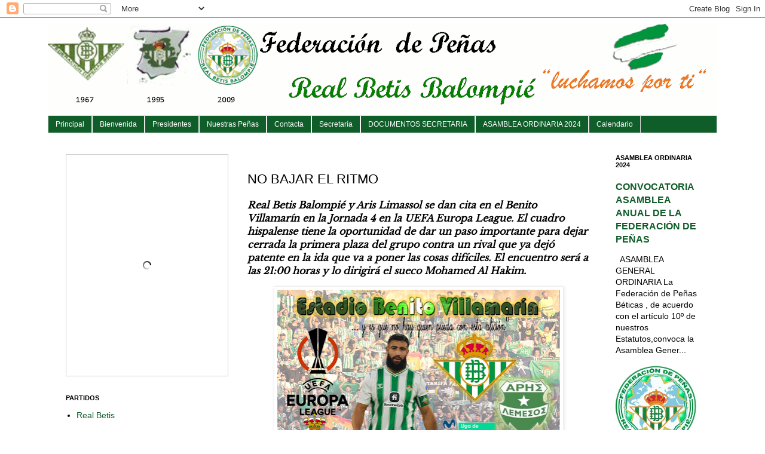

--- FILE ---
content_type: text/html; charset=UTF-8
request_url: https://fprealbetisbalompie.blogspot.com/2023/11/no-bajar-el-ritmo.html
body_size: 21426
content:
<!DOCTYPE html>
<html class='v2' dir='ltr' xmlns='http://www.w3.org/1999/xhtml' xmlns:b='http://www.google.com/2005/gml/b' xmlns:data='http://www.google.com/2005/gml/data' xmlns:expr='http://www.google.com/2005/gml/expr'>
<head>
<link href='https://www.blogger.com/static/v1/widgets/335934321-css_bundle_v2.css' rel='stylesheet' type='text/css'/>
<meta content='width=1100' name='viewport'/>
<meta content='text/html; charset=UTF-8' http-equiv='Content-Type'/>
<meta content='blogger' name='generator'/>
<link href='https://fprealbetisbalompie.blogspot.com/favicon.ico' rel='icon' type='image/x-icon'/>
<link href='http://fprealbetisbalompie.blogspot.com/2023/11/no-bajar-el-ritmo.html' rel='canonical'/>
<link rel="alternate" type="application/atom+xml" title="F.P.R.B. - Atom" href="https://fprealbetisbalompie.blogspot.com/feeds/posts/default" />
<link rel="alternate" type="application/rss+xml" title="F.P.R.B. - RSS" href="https://fprealbetisbalompie.blogspot.com/feeds/posts/default?alt=rss" />
<link rel="service.post" type="application/atom+xml" title="F.P.R.B. - Atom" href="https://www.blogger.com/feeds/4368934807558626772/posts/default" />

<link rel="alternate" type="application/atom+xml" title="F.P.R.B. - Atom" href="https://fprealbetisbalompie.blogspot.com/feeds/5345379750255611805/comments/default" />
<!--Can't find substitution for tag [blog.ieCssRetrofitLinks]-->
<link href='https://blogger.googleusercontent.com/img/b/R29vZ2xl/AVvXsEif-l9CT9N0Djm0rCVqr-HeyCRNdF4osJVPFpusoBCoI5xGs-dNOwRRSVX0N_twSL8DEwpZ-080uyt1RfrnlHLk9eEvJlA9xdvDsApkq5x2nazC_mVayeb6PkeQyzJx5xd0Zg0lWyvwOpWApEzPfHWZCHDYvnEHsGMT66zpBSGGvA6xDobXJw2WVtPt/w473-h331/FEDERACION.png' rel='image_src'/>
<meta content='http://fprealbetisbalompie.blogspot.com/2023/11/no-bajar-el-ritmo.html' property='og:url'/>
<meta content='NO BAJAR EL RITMO' property='og:title'/>
<meta content='Real Betis Balompié y Aris Limassol se dan cita en el Benito Villamarín en la Jornada 4 en la UEFA Europa League. El cuadro hispalense tiene...' property='og:description'/>
<meta content='https://blogger.googleusercontent.com/img/b/R29vZ2xl/AVvXsEif-l9CT9N0Djm0rCVqr-HeyCRNdF4osJVPFpusoBCoI5xGs-dNOwRRSVX0N_twSL8DEwpZ-080uyt1RfrnlHLk9eEvJlA9xdvDsApkq5x2nazC_mVayeb6PkeQyzJx5xd0Zg0lWyvwOpWApEzPfHWZCHDYvnEHsGMT66zpBSGGvA6xDobXJw2WVtPt/w1200-h630-p-k-no-nu/FEDERACION.png' property='og:image'/>
<title>F.P.R.B.: NO BAJAR EL RITMO</title>
<style id='page-skin-1' type='text/css'><!--
/*
-----------------------------------------------
Blogger Template Style
Name:     Simple
Designer: Blogger
URL:      www.blogger.com
----------------------------------------------- */
/* Content
----------------------------------------------- */
body {
font: normal normal 14px Verdana, Geneva, sans-serif;
color: #000000;
background: #ffffff none repeat scroll top left;
padding: 0 0 0 0;
}
html body .region-inner {
min-width: 0;
max-width: 100%;
width: auto;
}
h2 {
font-size: 22px;
}
a:link {
text-decoration:none;
color: #0f5d29;
}
a:visited {
text-decoration:none;
color: #000000;
}
a:hover {
text-decoration:underline;
color: #0f5d29;
}
.body-fauxcolumn-outer .fauxcolumn-inner {
background: transparent none repeat scroll top left;
_background-image: none;
}
.body-fauxcolumn-outer .cap-top {
position: absolute;
z-index: 1;
height: 400px;
width: 100%;
}
.body-fauxcolumn-outer .cap-top .cap-left {
width: 100%;
background: transparent none repeat-x scroll top left;
_background-image: none;
}
.content-outer {
-moz-box-shadow: 0 0 0 rgba(0, 0, 0, .15);
-webkit-box-shadow: 0 0 0 rgba(0, 0, 0, .15);
-goog-ms-box-shadow: 0 0 0 #333333;
box-shadow: 0 0 0 rgba(0, 0, 0, .15);
margin-bottom: 1px;
}
.content-inner {
padding: 10px 40px;
}
.content-inner {
background-color: #ffffff;
}
/* Header
----------------------------------------------- */
.header-outer {
background: transparent none repeat-x scroll 0 -400px;
_background-image: none;
}
.Header h1 {
font: normal normal 40px 'Trebuchet MS',Trebuchet,Verdana,sans-serif;
color: #000000;
text-shadow: 0 0 0 rgba(0, 0, 0, .2);
}
.Header h1 a {
color: #000000;
}
.Header .description {
font-size: 18px;
color: #0f5d29;
}
.header-inner .Header .titlewrapper {
padding: 22px 0;
}
.header-inner .Header .descriptionwrapper {
padding: 0 0;
}
/* Tabs
----------------------------------------------- */
.tabs-inner .section:first-child {
border-top: 0 solid #dddddd;
}
.tabs-inner .section:first-child ul {
margin-top: -1px;
border-top: 1px solid #dddddd;
border-left: 1px solid #dddddd;
border-right: 1px solid #dddddd;
}
.tabs-inner .widget ul {
background: #0f5d29 none repeat-x scroll 0 -800px;
_background-image: none;
border-bottom: 1px solid #dddddd;
margin-top: 0;
margin-left: -30px;
margin-right: -30px;
}
.tabs-inner .widget li a {
display: inline-block;
padding: .6em 1em;
font: normal normal 12px Verdana, Geneva, sans-serif;
color: #ffffff;
border-left: 1px solid #ffffff;
border-right: 1px solid #dddddd;
}
.tabs-inner .widget li:first-child a {
border-left: none;
}
.tabs-inner .widget li.selected a, .tabs-inner .widget li a:hover {
color: #ffffff;
background-color: #000000;
text-decoration: none;
}
/* Columns
----------------------------------------------- */
.main-outer {
border-top: 0 solid transparent;
}
.fauxcolumn-left-outer .fauxcolumn-inner {
border-right: 1px solid transparent;
}
.fauxcolumn-right-outer .fauxcolumn-inner {
border-left: 1px solid transparent;
}
/* Headings
----------------------------------------------- */
div.widget > h2,
div.widget h2.title {
margin: 0 0 1em 0;
font: normal bold 11px 'Trebuchet MS',Trebuchet,Verdana,sans-serif;
color: #000000;
}
/* Widgets
----------------------------------------------- */
.widget .zippy {
color: #999999;
text-shadow: 2px 2px 1px rgba(0, 0, 0, .1);
}
.widget .popular-posts ul {
list-style: none;
}
/* Posts
----------------------------------------------- */
h2.date-header {
font: normal bold 11px Arial, Tahoma, Helvetica, FreeSans, sans-serif;
}
.date-header span {
background-color: #ffffff;
color: #ffffff;
padding: 0.4em;
letter-spacing: 3px;
margin: inherit;
}
.main-inner {
padding-top: 35px;
padding-bottom: 65px;
}
.main-inner .column-center-inner {
padding: 0 0;
}
.main-inner .column-center-inner .section {
margin: 0 1em;
}
.post {
margin: 0 0 45px 0;
}
h3.post-title, .comments h4 {
font: normal normal 22px Verdana, Geneva, sans-serif;
margin: .75em 0 0;
}
.post-body {
font-size: 110%;
line-height: 1.4;
position: relative;
}
.post-body img, .post-body .tr-caption-container, .Profile img, .Image img,
.BlogList .item-thumbnail img {
padding: 2px;
background: #ffffff;
border: 1px solid #eeeeee;
-moz-box-shadow: 1px 1px 5px rgba(0, 0, 0, .1);
-webkit-box-shadow: 1px 1px 5px rgba(0, 0, 0, .1);
box-shadow: 1px 1px 5px rgba(0, 0, 0, .1);
}
.post-body img, .post-body .tr-caption-container {
padding: 5px;
}
.post-body .tr-caption-container {
color: #000000;
}
.post-body .tr-caption-container img {
padding: 0;
background: transparent;
border: none;
-moz-box-shadow: 0 0 0 rgba(0, 0, 0, .1);
-webkit-box-shadow: 0 0 0 rgba(0, 0, 0, .1);
box-shadow: 0 0 0 rgba(0, 0, 0, .1);
}
.post-header {
margin: 0 0 1.5em;
line-height: 1.6;
font-size: 90%;
}
.post-footer {
margin: 20px -2px 0;
padding: 5px 10px;
color: #666666;
background-color: #eeeeee;
border-bottom: 1px solid #eeeeee;
line-height: 1.6;
font-size: 90%;
}
#comments .comment-author {
padding-top: 1.5em;
border-top: 1px solid transparent;
background-position: 0 1.5em;
}
#comments .comment-author:first-child {
padding-top: 0;
border-top: none;
}
.avatar-image-container {
margin: .2em 0 0;
}
#comments .avatar-image-container img {
border: 1px solid #eeeeee;
}
/* Comments
----------------------------------------------- */
.comments .comments-content .icon.blog-author {
background-repeat: no-repeat;
background-image: url([data-uri]);
}
.comments .comments-content .loadmore a {
border-top: 1px solid #999999;
border-bottom: 1px solid #999999;
}
.comments .comment-thread.inline-thread {
background-color: #eeeeee;
}
.comments .continue {
border-top: 2px solid #999999;
}
/* Accents
---------------------------------------------- */
.section-columns td.columns-cell {
border-left: 1px solid transparent;
}
.blog-pager {
background: transparent url(//www.blogblog.com/1kt/simple/paging_dot.png) repeat-x scroll top center;
}
.blog-pager-older-link, .home-link,
.blog-pager-newer-link {
background-color: #ffffff;
padding: 5px;
}
.footer-outer {
border-top: 1px dashed #bbbbbb;
}
/* Mobile
----------------------------------------------- */
body.mobile  {
background-size: auto;
}
.mobile .body-fauxcolumn-outer {
background: transparent none repeat scroll top left;
}
.mobile .body-fauxcolumn-outer .cap-top {
background-size: 100% auto;
}
.mobile .content-outer {
-webkit-box-shadow: 0 0 3px rgba(0, 0, 0, .15);
box-shadow: 0 0 3px rgba(0, 0, 0, .15);
}
.mobile .tabs-inner .widget ul {
margin-left: 0;
margin-right: 0;
}
.mobile .post {
margin: 0;
}
.mobile .main-inner .column-center-inner .section {
margin: 0;
}
.mobile .date-header span {
padding: 0.1em 10px;
margin: 0 -10px;
}
.mobile h3.post-title {
margin: 0;
}
.mobile .blog-pager {
background: transparent none no-repeat scroll top center;
}
.mobile .footer-outer {
border-top: none;
}
.mobile .main-inner, .mobile .footer-inner {
background-color: #ffffff;
}
.mobile-index-contents {
color: #000000;
}
.mobile-link-button {
background-color: #0f5d29;
}
.mobile-link-button a:link, .mobile-link-button a:visited {
color: #ffffff;
}
.mobile .tabs-inner .section:first-child {
border-top: none;
}
.mobile .tabs-inner .PageList .widget-content {
background-color: #000000;
color: #ffffff;
border-top: 1px solid #dddddd;
border-bottom: 1px solid #dddddd;
}
.mobile .tabs-inner .PageList .widget-content .pagelist-arrow {
border-left: 1px solid #dddddd;
}
/* Drop Down Menu start by ayudadeblogger.com */
ul.dropdown li a {
display: block;
padding: 3px 8px;
}
ul.dropdown li {
padding: 0;
}
ul.dropdown li.dir {
padding: 7px 20px 7px 12px;
}
ul.dropdown ul li.dir {
padding-right: 15px;
}
ul.dropdown ul a {
padding: 4px 5px 4px 12px;
}
ul.dropdown ul a:hover {
padding: 3px 5px 3px 11px;
border: solid 1px #ddd;
background-color: #eee;
font-weight: bold;
}
ul.dropdown,
ul.dropdown li,
ul.dropdown ul {
list-style: none;
margin: 0;
padding: 0;
}
ul.dropdown {
position: relative;
z-index: 597;
float: left;
}
ul.dropdown li {
float: left;
min-height: 1px;
line-height: 1.3em;
vertical-align: middle;
}
ul.dropdown li.hover,
ul.dropdown li:hover {
position: relative;
z-index: 599;
cursor: default;
}
ul.dropdown ul {
visibility: hidden;
position: absolute;
top: 100%;
left: 0;
z-index: 598;
width: 100%;
}
ul.dropdown ul li {
float: none;
}
ul.dropdown ul ul {
top: 1px;
left: 99%;
}
ul.dropdown li:hover > ul {
visibility: visible;
}
ul.dropdown {
font: bold 12px Arial, Helvetica, sans-serif;
}
ul.dropdown li {
padding: 3px 12px;
background-color: #000;
color: #fff;
}
ul.dropdown li.hover,
ul.dropdown li:hover {
background-color: #222;
}
ul.dropdown a:link,
ul.dropdown a:visited { color: #fff; text-decoration: none; }
ul.dropdown a:hover { color: #fff; text-decoration: underline; }
ul.dropdown a:active { color: #fff; }
/* -- level mark -- */
ul.dropdown ul {
margin-left: -6px;
width: 170px;
padding-bottom: 9px;
background: url(//4.bp.blogspot.com/-MwgiNzVwW8Q/UIixwkBTy5I/AAAAAAAAFdg/0UQSjWZV1zU/s1600/dropdown_pane.png) 0 100% no-repeat;
color: #000;
font-size: 11px;
font-weight: normal;
}
ul.dropdown ul li {
background-color: transparent;
color: #000;
}
ul.dropdown ul li.hover,
ul.dropdown ul li:hover {
background-color: transparent;
}
ul.dropdown ul li.empty {
padding: 12px 12px 7px !important;
font-weight: bold;
}
ul.dropdown ul a:link,
ul.dropdown ul a:visited { color: #000; }
ul.dropdown ul a:hover { color: #000; text-decoration: none; }
ul.dropdown ul a:active { color: #000; }
/* -- level mark -- */
ul.dropdown ul ul {
display: none;
}
/* -- Supporting class `dir` -- */
ul.dropdown *.dir {
padding-right: 12px;
background-image: none;
background-position: 100% 50%;
background-repeat: no-repeat;
}
--></style>
<style id='template-skin-1' type='text/css'><!--
body {
min-width: 1200px;
}
.content-outer, .content-fauxcolumn-outer, .region-inner {
min-width: 1200px;
max-width: 1200px;
_width: 1200px;
}
.main-inner .columns {
padding-left: 320px;
padding-right: 200px;
}
.main-inner .fauxcolumn-center-outer {
left: 320px;
right: 200px;
/* IE6 does not respect left and right together */
_width: expression(this.parentNode.offsetWidth -
parseInt("320px") -
parseInt("200px") + 'px');
}
.main-inner .fauxcolumn-left-outer {
width: 320px;
}
.main-inner .fauxcolumn-right-outer {
width: 200px;
}
.main-inner .column-left-outer {
width: 320px;
right: 100%;
margin-left: -320px;
}
.main-inner .column-right-outer {
width: 200px;
margin-right: -200px;
}
#layout {
min-width: 0;
}
#layout .content-outer {
min-width: 0;
width: 800px;
}
#layout .region-inner {
min-width: 0;
width: auto;
}
--></style>
<link href='https://www.blogger.com/dyn-css/authorization.css?targetBlogID=4368934807558626772&amp;zx=5cc1117d-e160-4db1-a530-c7cc20947bc9' media='none' onload='if(media!=&#39;all&#39;)media=&#39;all&#39;' rel='stylesheet'/><noscript><link href='https://www.blogger.com/dyn-css/authorization.css?targetBlogID=4368934807558626772&amp;zx=5cc1117d-e160-4db1-a530-c7cc20947bc9' rel='stylesheet'/></noscript>
<meta name='google-adsense-platform-account' content='ca-host-pub-1556223355139109'/>
<meta name='google-adsense-platform-domain' content='blogspot.com'/>

<link rel="stylesheet" href="https://fonts.googleapis.com/css2?display=swap&family=Pacifico&family=Montserrat&family=Open+Sans&family=Lobster&family=Libre+Baskerville&family=Abril+Fatface&family=Alfa+Slab+One"></head>
<body class='loading variant-simplysimple'>
<div class='navbar section' id='navbar'><div class='widget Navbar' data-version='1' id='Navbar1'><script type="text/javascript">
    function setAttributeOnload(object, attribute, val) {
      if(window.addEventListener) {
        window.addEventListener('load',
          function(){ object[attribute] = val; }, false);
      } else {
        window.attachEvent('onload', function(){ object[attribute] = val; });
      }
    }
  </script>
<div id="navbar-iframe-container"></div>
<script type="text/javascript" src="https://apis.google.com/js/platform.js"></script>
<script type="text/javascript">
      gapi.load("gapi.iframes:gapi.iframes.style.bubble", function() {
        if (gapi.iframes && gapi.iframes.getContext) {
          gapi.iframes.getContext().openChild({
              url: 'https://www.blogger.com/navbar/4368934807558626772?po\x3d5345379750255611805\x26origin\x3dhttps://fprealbetisbalompie.blogspot.com',
              where: document.getElementById("navbar-iframe-container"),
              id: "navbar-iframe"
          });
        }
      });
    </script><script type="text/javascript">
(function() {
var script = document.createElement('script');
script.type = 'text/javascript';
script.src = '//pagead2.googlesyndication.com/pagead/js/google_top_exp.js';
var head = document.getElementsByTagName('head')[0];
if (head) {
head.appendChild(script);
}})();
</script>
</div></div>
<div class='body-fauxcolumns'>
<div class='fauxcolumn-outer body-fauxcolumn-outer'>
<div class='cap-top'>
<div class='cap-left'></div>
<div class='cap-right'></div>
</div>
<div class='fauxborder-left'>
<div class='fauxborder-right'></div>
<div class='fauxcolumn-inner'>
</div>
</div>
<div class='cap-bottom'>
<div class='cap-left'></div>
<div class='cap-right'></div>
</div>
</div>
</div>
<div class='content'>
<div class='content-fauxcolumns'>
<div class='fauxcolumn-outer content-fauxcolumn-outer'>
<div class='cap-top'>
<div class='cap-left'></div>
<div class='cap-right'></div>
</div>
<div class='fauxborder-left'>
<div class='fauxborder-right'></div>
<div class='fauxcolumn-inner'>
</div>
</div>
<div class='cap-bottom'>
<div class='cap-left'></div>
<div class='cap-right'></div>
</div>
</div>
</div>
<div class='content-outer'>
<div class='content-cap-top cap-top'>
<div class='cap-left'></div>
<div class='cap-right'></div>
</div>
<div class='fauxborder-left content-fauxborder-left'>
<div class='fauxborder-right content-fauxborder-right'></div>
<div class='content-inner'>
<header>
<div class='header-outer'>
<div class='header-cap-top cap-top'>
<div class='cap-left'></div>
<div class='cap-right'></div>
</div>
<div class='fauxborder-left header-fauxborder-left'>
<div class='fauxborder-right header-fauxborder-right'></div>
<div class='region-inner header-inner'>
<div class='header section' id='header'><div class='widget Header' data-version='1' id='Header1'>
<div id='header-inner'>
<a href='https://fprealbetisbalompie.blogspot.com/' style='display: block'>
<img alt='F.P.R.B.' height='154px; ' id='Header1_headerimg' src='https://blogger.googleusercontent.com/img/b/R29vZ2xl/AVvXsEjO4n9rPuc-0c5igbJToqp7voYDgQZzMqu3Rkq7FlJhi3ygQbG6jUx4pziQE5OxWr3ILe9MsjEtw1jZ2pAtRB3HU7Mchjizyhn7i0TpLkLarmc2h1bXT6TyT05w8_O3uvIgFDH4lY6K-no/s1120/cabeceragif.gif' style='display: block' width='1120px; '/>
</a>
</div>
</div></div>
</div>
</div>
<div class='header-cap-bottom cap-bottom'>
<div class='cap-left'></div>
<div class='cap-right'></div>
</div>
</div>
</header>
<div class='tabs-outer'>
<div class='tabs-cap-top cap-top'>
<div class='cap-left'></div>
<div class='cap-right'></div>
</div>
<div class='fauxborder-left tabs-fauxborder-left'>
<div class='fauxborder-right tabs-fauxborder-right'></div>
<div class='region-inner tabs-inner'>
<div class='tabs section' id='crosscol'><div class='widget PageList' data-version='1' id='PageList2'>
<h2>Menu</h2>
<div class='widget-content'>
<ul>
<li>
<a href='https://fprealbetisbalompie.blogspot.com/'>Principal</a>
</li>
<li>
<a href='http://fprealbetisbalompie.blogspot.com/p/bienvenida.html'>Bienvenida</a>
</li>
<li>
<a href='http://fprealbetisbalompie.blogspot.com/p/blog-page.html'>Presidentes</a>
</li>
<li>
<a href='http://fprealbetisbalompie.blogspot.com/p/nuestras-penas_4637.html'>Nuestras Peñas</a>
</li>
<li>
<a href='http://fprealbetisbalompie.blogspot.com/p/contacta.html'>Contacta</a>
</li>
<li>
<a href='https://fprealbetisbalompie.blogspot.com/p/blog-page_4.html'>Secretaría</a>
</li>
<li>
<a href='https://fprealbetisbalompie.blogspot.com/p/documentos-secretaria.html'>DOCUMENTOS SECRETARIA</a>
</li>
<li>
<a href='https://fprealbetisbalompie.blogspot.com/p/asamblea-ordinaria-2024.html'>ASAMBLEA ORDINARIA 2024</a>
</li>
<li>
<a href='https://fprealbetisbalompie.blogspot.com/p/calendario.html'>Calendario</a>
</li>
</ul>
<div class='clear'></div>
</div>
</div></div>
<div class='tabs no-items section' id='crosscol-overflow'></div>
</div>
</div>
<div class='tabs-cap-bottom cap-bottom'>
<div class='cap-left'></div>
<div class='cap-right'></div>
</div>
</div>
<div class='main-outer'>
<div class='main-cap-top cap-top'>
<div class='cap-left'></div>
<div class='cap-right'></div>
</div>
<div class='fauxborder-left main-fauxborder-left'>
<div class='fauxborder-right main-fauxborder-right'></div>
<div class='region-inner main-inner'>
<div class='columns fauxcolumns'>
<div class='fauxcolumn-outer fauxcolumn-center-outer'>
<div class='cap-top'>
<div class='cap-left'></div>
<div class='cap-right'></div>
</div>
<div class='fauxborder-left'>
<div class='fauxborder-right'></div>
<div class='fauxcolumn-inner'>
</div>
</div>
<div class='cap-bottom'>
<div class='cap-left'></div>
<div class='cap-right'></div>
</div>
</div>
<div class='fauxcolumn-outer fauxcolumn-left-outer'>
<div class='cap-top'>
<div class='cap-left'></div>
<div class='cap-right'></div>
</div>
<div class='fauxborder-left'>
<div class='fauxborder-right'></div>
<div class='fauxcolumn-inner'>
</div>
</div>
<div class='cap-bottom'>
<div class='cap-left'></div>
<div class='cap-right'></div>
</div>
</div>
<div class='fauxcolumn-outer fauxcolumn-right-outer'>
<div class='cap-top'>
<div class='cap-left'></div>
<div class='cap-right'></div>
</div>
<div class='fauxborder-left'>
<div class='fauxborder-right'></div>
<div class='fauxcolumn-inner'>
</div>
</div>
<div class='cap-bottom'>
<div class='cap-left'></div>
<div class='cap-right'></div>
</div>
</div>
<!-- corrects IE6 width calculation -->
<div class='columns-inner'>
<div class='column-center-outer'>
<div class='column-center-inner'>
<div class='main section' id='main'><div class='widget Blog' data-version='1' id='Blog1'>
<div class='blog-posts hfeed'>

          <div class="date-outer">
        
<h2 class='date-header'><span>jueves, 9 de noviembre de 2023</span></h2>

          <div class="date-posts">
        
<div class='post-outer'>
<div class='post hentry' itemprop='blogPost' itemscope='itemscope' itemtype='http://schema.org/BlogPosting'>
<meta content='https://blogger.googleusercontent.com/img/b/R29vZ2xl/AVvXsEif-l9CT9N0Djm0rCVqr-HeyCRNdF4osJVPFpusoBCoI5xGs-dNOwRRSVX0N_twSL8DEwpZ-080uyt1RfrnlHLk9eEvJlA9xdvDsApkq5x2nazC_mVayeb6PkeQyzJx5xd0Zg0lWyvwOpWApEzPfHWZCHDYvnEHsGMT66zpBSGGvA6xDobXJw2WVtPt/w473-h331/FEDERACION.png' itemprop='image_url'/>
<meta content='4368934807558626772' itemprop='blogId'/>
<meta content='5345379750255611805' itemprop='postId'/>
<a name='5345379750255611805'></a>
<h3 class='post-title entry-title' itemprop='name'>
NO BAJAR EL RITMO
</h3>
<div class='post-header'>
<div class='post-header-line-1'></div>
</div>
<div class='post-body entry-content' id='post-body-5345379750255611805' itemprop='description articleBody'>
<p><span style="font-family: Libre Baskerville; font-size: medium;"><i><b>Real Betis Balompié y Aris Limassol se dan cita en el Benito Villamarín en la Jornada 4 en la UEFA Europa League. El cuadro hispalense tiene la oportunidad de dar un paso importante para dejar cerrada la primera plaza del grupo contra un rival que ya dejó patente en la ida que va a poner las cosas difíciles. El encuentro será a las 21:00 horas y lo dirigirá el sueco Mohamed Al Hakim.</b></i></span></p><p><span style="font-family: Libre Baskerville;"></span></p><div class="separator" style="clear: both; text-align: center;"><span style="font-family: Libre Baskerville;"><a href="https://blogger.googleusercontent.com/img/b/R29vZ2xl/AVvXsEif-l9CT9N0Djm0rCVqr-HeyCRNdF4osJVPFpusoBCoI5xGs-dNOwRRSVX0N_twSL8DEwpZ-080uyt1RfrnlHLk9eEvJlA9xdvDsApkq5x2nazC_mVayeb6PkeQyzJx5xd0Zg0lWyvwOpWApEzPfHWZCHDYvnEHsGMT66zpBSGGvA6xDobXJw2WVtPt/s2512/FEDERACION.png" style="margin-left: 1em; margin-right: 1em;"><img border="0" data-original-height="1762" data-original-width="2512" height="331" src="https://blogger.googleusercontent.com/img/b/R29vZ2xl/AVvXsEif-l9CT9N0Djm0rCVqr-HeyCRNdF4osJVPFpusoBCoI5xGs-dNOwRRSVX0N_twSL8DEwpZ-080uyt1RfrnlHLk9eEvJlA9xdvDsApkq5x2nazC_mVayeb6PkeQyzJx5xd0Zg0lWyvwOpWApEzPfHWZCHDYvnEHsGMT66zpBSGGvA6xDobXJw2WVtPt/w473-h331/FEDERACION.png" width="473" /></a></span></div><span style="font-family: Libre Baskerville;"><br />Afronta el conjunto de Manuel Pellegrini el duelo europeo con la moral en alza y con sensaciones de juego renovadas, tras encadenar 10 partidos sin perder, con dos victorias consecutivas en Liga. La última, la conseguida contra el Mallorca por 2-0, que ha permitido a los béticos colocarse 6&#176; con 20 puntos. Aunque la próxima jornada liguera se trata de un derbi y eso siempre puede desconcentrar, ya ha comentado el chileno que "nadie piensa en el partido contra el Sevilla".</span><p></p><p><span style="font-family: Libre Baskerville;">Por su parte, al Aris le marchan bien las cosas en su Liga. Tras el duelo de ida contra el Betis, acumulan dos victorias consecutivas. La última con remontada incluida contra el Nea Salamina Famagusta, con doblete de Gomis (2-1). Siguen los chipriotas encaramados a la segunda plaza, empatados con el líder, el Apoel, con 23 puntos.</span></p><p><span style="font-family: Libre Baskerville;">En el capítulo de bajas, Manuel Pellegrini no podrá contar con Bartra y Rui Silva, que estará fuera de los terrenos de juego unas semanas. Chadi Riad, Juan Cruz, Sabaly (también lesionado), y Sergi Altimira no están inscritos. Si está en la convocatoria Nabil Fekir tras su regreso 8 meses después de su lesión. Enrique y Germán, del filial, completan la lista de jugadores citados.</span></p><p><span style="font-family: Libre Baskerville;"></span></p><div class="separator" style="clear: both; text-align: center;"><span style="font-family: Libre Baskerville;"><a href="https://blogger.googleusercontent.com/img/b/R29vZ2xl/AVvXsEhIVvWWIa6R67wrYkGeeAxufS1LtIYPJySeN50wMv664cYH_IpBEMPZkiXc1HYIudsn21h3UgavpbFSmqVqEBnycK_QBXhpczC6LpW84de0xF6uJpdcIIVSYrbCXfuKmukgU37frta0ZPpTZ0vYw3iKZqKmbCF8BN0zZobOr4P3lfKR2d635yPwIR5c/s1919/bellerin.jpeg" imageanchor="1" style="clear: left; float: left; margin-bottom: 1em; margin-right: 1em;"><img border="0" data-original-height="1919" data-original-width="1280" height="436" src="https://blogger.googleusercontent.com/img/b/R29vZ2xl/AVvXsEhIVvWWIa6R67wrYkGeeAxufS1LtIYPJySeN50wMv664cYH_IpBEMPZkiXc1HYIudsn21h3UgavpbFSmqVqEBnycK_QBXhpczC6LpW84de0xF6uJpdcIIVSYrbCXfuKmukgU37frta0ZPpTZ0vYw3iKZqKmbCF8BN0zZobOr4P3lfKR2d635yPwIR5c/w290-h436/bellerin.jpeg" width="290" /></a></span></div><span style="font-family: Libre Baskerville;"><br />Por su parte, el Aris sólo tiene la baja de Boakye, por lo que pueden contar prácticamente con su once de gala.</span><p></p><p><span style="font-family: Libre Baskerville;">POSIBLES ONCES</span></p><p><span style="font-family: Libre Baskerville;">Real Betis: Claudio Bravo; Aitor Ruibal, Pezzella, Marc Roca, Abner; William Carvalho, Guardado; Luiz Henrique, Rodri, Abde; y Borja Iglesias.</span></p><p><span style="font-family: Libre Baskerville;">Aris Limassol: Vaná; Caju, Brorsson, Moussounda; Bengtsson, Brown, Urošević, Struski, Babicka; Gomis, Montnor.</span></p><p><span style="font-family: Libre Baskerville;">Manuel Pellegrini pasó por rueda de prensa, acompañado de Andrés Guardado. Como era lógico, al chileno le preguntó por la vuelta de Nabil Fekir:"Todos estamos muy contentos con la vuelta de Fekir, que es un jugador que marca la diferencia. Le tocó volver, ya veremos. Dándole prioridad a buscar la victoria, a ver cuántos minutos podrá jugar. La importancia es el resultado y ganar. Si Fekir puede sumar minutos mejor aún".</span></p><p><span style="font-family: Libre Baskerville;">Cuestionado por el rendimiento de Guardado, el ingeniero respaldó a su capitán: "Siempre he dicho que Andrés ha tenido un papel importante. Todos estos años hemos sido competitivos y gran mérito de eso es por el trabajo de grupo. Eso lo maneja la gente con experiencia. Le toca sumar exactamente lo mismo. Renovó y ha respondido plenamente".</span></p><p><span style="font-family: Libre Baskerville;">Por último, muchas de las preguntas fueron orientadas al derbi sevillano del domingo: "Es imposible vivir en Sevilla y no estar hablando del partido. Pero eso es de puertas para fuera, para dentro estamos pensando en el partido de&nbsp; Europa, que es una competición por la que peleamos todo el año. No es más importante un derbi que eso".</span></p><p><span style="font-family: Libre Baskerville; font-size: x-small;"><b><i>José Antonio Pérez Cubiles</i></b></span></p>
<div style='clear: both;'></div>
</div>
<div class='post-footer'>
<div class='post-footer-line post-footer-line-1'><span class='post-author vcard'>
Publicado por
<span class='fn' itemprop='author' itemscope='itemscope' itemtype='http://schema.org/Person'>
<meta content='https://www.blogger.com/profile/13932070597144700512' itemprop='url'/>
<a class='g-profile' href='https://www.blogger.com/profile/13932070597144700512' rel='author' title='author profile'>
<span itemprop='name'>Secretaria FPB</span>
</a>
</span>
</span>
<span class='post-timestamp'>
</span>
<span class='post-comment-link'>
</span>
<span class='post-icons'>
<span class='item-action'>
<a href='https://www.blogger.com/email-post/4368934807558626772/5345379750255611805' title='Enviar entrada por correo electrónico'>
<img alt="" class="icon-action" height="13" src="//img1.blogblog.com/img/icon18_email.gif" width="18">
</a>
</span>
<span class='item-control blog-admin pid-1865138185'>
<a href='https://www.blogger.com/post-edit.g?blogID=4368934807558626772&postID=5345379750255611805&from=pencil' title='Editar entrada'>
<img alt='' class='icon-action' height='18' src='https://resources.blogblog.com/img/icon18_edit_allbkg.gif' width='18'/>
</a>
</span>
</span>
<div class='post-share-buttons goog-inline-block'>
<a class='goog-inline-block share-button sb-email' href='https://www.blogger.com/share-post.g?blogID=4368934807558626772&postID=5345379750255611805&target=email' target='_blank' title='Enviar por correo electrónico'><span class='share-button-link-text'>Enviar por correo electrónico</span></a><a class='goog-inline-block share-button sb-blog' href='https://www.blogger.com/share-post.g?blogID=4368934807558626772&postID=5345379750255611805&target=blog' onclick='window.open(this.href, "_blank", "height=270,width=475"); return false;' target='_blank' title='Escribe un blog'><span class='share-button-link-text'>Escribe un blog</span></a><a class='goog-inline-block share-button sb-twitter' href='https://www.blogger.com/share-post.g?blogID=4368934807558626772&postID=5345379750255611805&target=twitter' target='_blank' title='Compartir en X'><span class='share-button-link-text'>Compartir en X</span></a><a class='goog-inline-block share-button sb-facebook' href='https://www.blogger.com/share-post.g?blogID=4368934807558626772&postID=5345379750255611805&target=facebook' onclick='window.open(this.href, "_blank", "height=430,width=640"); return false;' target='_blank' title='Compartir con Facebook'><span class='share-button-link-text'>Compartir con Facebook</span></a><a class='goog-inline-block share-button sb-pinterest' href='https://www.blogger.com/share-post.g?blogID=4368934807558626772&postID=5345379750255611805&target=pinterest' target='_blank' title='Compartir en Pinterest'><span class='share-button-link-text'>Compartir en Pinterest</span></a>
</div>
</div>
<div class='post-footer-line post-footer-line-2'><span class='post-labels'>
Etiquetas:
<a href='https://fprealbetisbalompie.blogspot.com/search/label/2023%2F2024' rel='tag'>2023/2024</a>
</span>
</div>
<div class='post-footer-line post-footer-line-3'><span class='post-location'>
</span>
</div>
</div>
</div>
<div class='comments' id='comments'>
<a name='comments'></a>
</div>
</div>

        </div></div>
      
</div>
<div class='blog-pager' id='blog-pager'>
<span id='blog-pager-newer-link'>
<a class='blog-pager-newer-link' href='https://fprealbetisbalompie.blogspot.com/2023/11/previa-de-las-secciones_0982464302.html' id='Blog1_blog-pager-newer-link' title='Entrada más reciente'>Entrada más reciente</a>
</span>
<span id='blog-pager-older-link'>
<a class='blog-pager-older-link' href='https://fprealbetisbalompie.blogspot.com/2023/11/resultados-de-las-secciones-solo-las.html' id='Blog1_blog-pager-older-link' title='Entrada antigua'>Entrada antigua</a>
</span>
<a class='home-link' href='https://fprealbetisbalompie.blogspot.com/'>Inicio</a>
</div>
<div class='clear'></div>
<div class='post-feeds'>
</div>
</div></div>
</div>
</div>
<div class='column-left-outer'>
<div class='column-left-inner'>
<aside>
<div class='sidebar section' id='sidebar-left-1'><div class='widget HTML' data-version='1' id='HTML1'>
<div class='widget-content'>
<style type="text/css">
.slider-sidebar{width:250px;height:350px;border:1px solid #ccc;background-color:white;padding:10px;font:normal normal 11px/1.4 Tahoma,Verdana,Arial,Sans-Serif;color:#333;margin:0 auto;position:relative;overflow:hidden;text-align:left}
.slider-sidebar-nav{text-align:center}
.slider-sidebar-nav a{display:inline;background-color:#333; /* paginación visible*/
color:white;padding:4px 8px;line-height:2.6em;margin:0 2px;text-decoration:none}.slider-sidebar-nav a:hover{background-color:#ccc} /* paginación al pasar cursor*/
.slider-sidebar-nav a.current{background-color:#9f9e9e} /* paginación activa*/
.slider-sidebar.loading{background-image:url('[data-uri]');background-position:50% 50%;background-repeat:no-repeat}
.slider-sidebar .slider-item{position:absolute;padding:10px;background-color:white;top:0;right:0;bottom:auto;left:0;display:none}
.slider-sidebar .image-wrapper{}
.slider-sidebar .detail-wrapper{}
.slider-sidebar img{display:block;border:none;outline:none;padding:0 0;margin:0 0;-webkit-box-shadow:none;-moz-box-shadow:none;box-shadow:none;max-width:none;max-height:none}
.slider-sidebar h4{font:inherit;font-weight:bold;
font-size:120%; /* tamaño del titulo*/
text-transform:none;
color:#000; /* color del titulo*/
margin:10px 0 0}
.slider-sidebar h4 a{color:inherit;text-decoration:none}
.slider-sidebar h4 a:hover{color:#880505; /* color titulo pasar cursor*/
text-decoration:underline}
.slider-sidebar p{margin:10px 0 0}
</style>
<div id="slider-sidebar" class="slider-sidebar loading"></div>
<script type="text/javascript" src="//ajax.googleapis.com/ajax/libs/jquery/1.9.1/jquery.min.js"></script>
<script type="text/javascript">
(function(a){a.fn.customRotator=function(c){c=a.extend({interval:6000,speed:1000,hoverPause:true,autoHeight:false,crossFade:false,autoSlide:true,hide:function(d){},show:function(d){}},c);var b=true;return this.each(function(){var k=a(this),e=k.children().hide(),d=k.next(),g=null,j=0,f=0;function h(){c.hide(f);d.find(".current").removeClass("current");b=false;if(e.eq(f).next().length){if(!c.crossFade){e.eq(f).fadeOut(c.speed,function(){a(this).next().fadeIn(c.speed,function(){c.show(f);b=true});if(c.autoHeight){k.stop().animate({height:e.eq(f+1).height()},c.speed/2)}f++})}else{e.eq(f).fadeOut(c.speed);e.eq(f).next().fadeIn(c.speed,function(){c.show(f);b=true;f++});if(c.autoHeight){k.stop().animate({height:e.eq(f+1).height()},c.speed/2)}}d.find(".rotator-num a").eq(f+1).addClass("current")}else{if(!c.crossFade){e.eq(f).fadeOut(c.speed,function(){f=0;e.first().fadeIn(c.speed,function(){c.show(f);b=true});if(c.autoHeight){k.stop().animate({height:e.eq(f).height()},c.speed/2)}})}else{e.eq(f).fadeOut(c.speed);e.first().fadeIn(c.speed,function(){c.show(0);b=true;f=0});if(c.autoHeight){k.stop().animate({height:e.eq(0).height()},c.speed/2)}}d.find(".rotator-num a").first().addClass("current")}if(j==0&&c.autoSlide){g=setTimeout(h,c.interval)}}if(e.length>1){c.hide(f);e.first().fadeIn(c.speed,function(){c.show(f);b=true});if(c.autoHeight){k.stop().animate({height:e.eq(0).height()},c.speed/2)}if(c.hoverPause&&c.autoSlide){k.mouseenter(function(){clearTimeout(g);j=1}).mouseleave(function(){g=setTimeout(h,c.interval);j=0}).trigger("mouseleave")}else{g=(c.autoSlide)?setTimeout(h,c.interval):null}d.find(".rotator-num a").click(function(){if(b){b=false;if(c.autoSlide){clearTimeout(g);g=setTimeout(h,c.interval)}f=a(this).index();a(this).parent().find(".current").removeClass("current");a(this).addClass("current");c.hide(f);e.fadeOut(c.speed).eq(f).fadeIn(c.speed,function(){c.show(f);b=true});if(c.autoHeight){k.stop().animate({height:e.eq(f).height()},c.speed/2)}}return false});d.find(".rotator-advancer a").click(function(){if(b){b=false;var l=this.hash.replace("#",""),i=e.length;if(c.autoSlide){clearTimeout(g);g=setTimeout(h,c.interval)}if(l=="next"){f=(f<i-1)?f+1:0}else{f=(f>0)?f-1:i-1}d.find(".current").removeClass("current");d.find(".rotator-num a").eq(f).addClass("current");c.hide(f);e.fadeOut(c.speed).eq(f).fadeIn(c.speed,function(){c.show(f);b=true});if(c.autoHeight){k.stop().animate({height:e.eq(f).height()},c.speed/2)}}return false})}})}})(jQuery);function makeSlider(a){var c={url:"http://www.amorsevillista.com",numPost:7,newTabLink:false,labelName:null,showDetail:true,summaryLength:60,titleLength:"auto",showThumb:true,thumbWidth:250,squareThumb:true,noThumb:"http://3.bp.blogspot.com/-vpCFysMEZys/UOEhSGjkfnI/AAAAAAAAFwY/h1wuA5kfEhg/s72-c/grey.png",showNav:true,navText:{prev:"<",next:">"},containerId:"slider-sidebar",interval:6000,speed:1000,hoverPause:true,crossFade:false,autoHeight:false,autoSlide:true,onInit:function(){},onHide:function(d){},onShow:function(d){}};for(var b in c){c[b]=(typeof(a[b])!=="undefined")?a[b]:c[b]}$.get(c.url+"/feeds/posts/summary/"+(c.labelName===null?"":"-/"+c.labelName.replace(/\,(\s+)?/g,"/"))+"?alt=json-in-script&max-results="+c.numPost,{},function(s){if(s.feed.entry!==undefined){var r=s.feed.entry,q,p,e,o,h="",d="";for(var m=0,n=r.length;m<n;m++){if(m==r.length){break}q=r[m].title.$t;e=("media$thumbnail" in r[m])?'<img alt="'+q+'" src="'+r[m].media$thumbnail.url.replace(/\/s72\-c/,"/s"+c.thumbWidth+(c.squareThumb?"-c":""))+'" style="width:'+c.thumbWidth+"px;height:"+(c.squareThumb?c.thumbWidth+"px":"auto")+'">':'<img src="'+c.noThumb+'" style="width:'+c.thumbWidth+"px;height:"+(c.squareThumb?c.thumbWidth+"px":"auto")+'">';o=("summary" in r[m]&&c.summaryLength>0)?r[m].summary.$t.replace(/<br ?\/?>/ig," ").replace(/<(.*?)>/g,"").replace(/[<>]/g,""):"";o=(c.summaryLength<o.length)?o.substring(0,c.summaryLength)+"&#8230;":o;for(var l=0,f=r[m].link.length;l<f;l++){p=(r[m].link[l].rel=="alternate")?r[m].link[l].href:"#"}h+='<div class="slider-item">';h+=(c.showThumb&&c.showDetail)?'<div class="image-wrapper">'+e+"</div>":(c.showThumb&&!c.showDetail)?'<div class="image-wrapper"><a href="'+p+'" title="'+q+'"'+(c.newTabLink?' target="_blank"':"")+">"+e+"</a></div>":"";h+=(c.showDetail)?'<div class="detail-wrapper"><h4><a title="'+q+'" href="'+p+'"'+(c.newTabLink?' target="_blank"':"")+">"+((c.titleLength=="auto")?q:q.substring(0,c.titleLength)+(q.length>c.titleLength?"&#8230;":""))+"</a></h4><p>"+o+"</p></div>":"";h+="</div>";$("#"+c.containerId).css({width:(c.showThumb)?c.thumbWidth+"px":$("#"+c.containerId).css("width"),height:(!c.showDetail&&c.squareThumb)?c.thumbWidth+"px":$("#"+c.containerId).css("height")})}d='<div class="slider-sidebar-nav"'+(c.showNav===false?' style="display:none;"':"")+">";d+=(c.showNav===true||c.showNav=="next/prev")?'<span class="rotator-advancer"><a href="#prev">'+c.navText.prev+"</a></span>":"";if(c.showNav===true||c.showNav=="number"){d+='<span class="rotator-num">';for(var g=0;g<c.numPost;g++){d+='<a href="#slide-'+g+'" class="'+(g===0?"current":"")+'">'+(g+1)+"</a>"}d+="</span>"}d+=(c.showNav===true||c.showNav=="next/prev")?'<span class="rotator-advancer"><a href="#next">'+c.navText.next+"</a></span>":"";d+="</div>";$("#"+c.containerId).html(h).after(d);c.onInit();$("#"+c.containerId).removeClass("loading").customRotator({interval:c.interval,speed:c.speed,autoHeight:c.autoHeight,hoverPause:c.hoverPause,crossFade:c.crossFade,autoSlide:c.autoSlide,hide:function(i){c.onHide(i)},show:function(i){c.onShow(i)}})}else{$("#"+c.containerId).removeClass("loading").css({width:"auto",height:"auto"}).html("Error no encontrado!")}},"jsonp")};</script>
<script type="text/javascript">
makeSlider({url:"http://fprealbetisbalompie.blogspot.com/"});
</script>
</div>
<div class='clear'></div>
</div><div class='widget LinkList' data-version='1' id='LinkList1'>
<h2>PARTIDOS</h2>
<div class='widget-content'>
<ul>
<li><a href='https://www.resultados-futbol.com/Betis/'>Real Betis</a></li>
</ul>
<div class='clear'></div>
</div>
</div><div class='widget HTML' data-version='1' id='HTML2'>
<h2 class='title'>PARTIDOS SEMANALES</h2>
<div class='widget-content'>
<div data-widget-type="entityScores" data-entity-type="league" data-entity-id="11" data-lang="es-es" data-widget-id="90197608-8cfa-4f50-a67d-91a5d1cb2ab0"></div><div id="powered-by">Provisto por<a id="powered-by-link" href="https://www.365scores.com/es" target="_blank">365Scores.com</a></div><script src="https://widgets.365scores.com/main.js"></script>
</div>
<div class='clear'></div>
</div><div class='widget PopularPosts' data-version='1' id='PopularPosts1'>
</div></div>
</aside>
</div>
</div>
<div class='column-right-outer'>
<div class='column-right-inner'>
<aside>
<div class='sidebar section' id='sidebar-right-1'><div class='widget FeaturedPost' data-version='1' id='FeaturedPost1'>
<h2 class='title'>ASAMBLEA ORDINARIA 2024</h2>
<div class='post-summary'>
<h3><a href='https://fprealbetisbalompie.blogspot.com/2024/03/convocatoria-asamblea-anual-de-la.html'>CONVOCATORIA ASAMBLEA ANUAL DE LA FEDERACIÓN DE PEÑAS</a></h3>
<p>
&#160; ASAMBLEA GENERAL ORDINARIA La Federación de Peñas Béticas , de acuerdo con el artículo 10º de nuestros Estatutos,convoca la Asamblea Gener...
</p>
<img class='image' src='https://blogger.googleusercontent.com/img/b/R29vZ2xl/AVvXsEgEGAmhUQCOdrqAWYJ99T_q9_X57mAOoan3JCOPZyYxZHGs4J6PdDu31hVQsy9sLxpklvBQWWu7_TA9-xl4Ce98fqQ7W0u-l-0D6VWRyv3Bxae3LwrnPUzzV9RAGL7i0yq2CPyBr33sm8ZfoJHcBB9vTz9elUa4tETgDw2Rsz68XtwewiJ23Z0c0d55/s1600/federacion.png'/>
</div>
<style type='text/css'>
    .image {
      width: 100%;
    }
  </style>
<div class='clear'></div>
</div><div class='widget HTML' data-version='1' id='HTML5'>
<div class='widget-content'>
<div style="padding: 1em 0; text-align: center;"> <h4><a href="https://www.zeitverschiebung.net/es/city/3117735" style="text-decoration: none;"><span =""  style="color:grey;">Hora actual en</span><br />Madrid, España</a></h4> <iframe frameborder="0" height="110" seamless="" src="https://www.zeitverschiebung.net/clock-widget-iframe-v2?language=es&amp;size=small&amp;timezone=Europe%2FMadrid" width="100%"></iframe> </div>
</div>
<div class='clear'></div>
</div><div class='widget Image' data-version='1' id='Image1'>
<h2>AFICIONES UNIDAS</h2>
<div class='widget-content'>
<a href='http://www.aficionesunidas.es'>
<img alt='AFICIONES UNIDAS' height='98' id='Image1_img' src='https://blogger.googleusercontent.com/img/b/R29vZ2xl/AVvXsEiY8Ix0Mxm7dnTynX7anhHN2mF2oUjLLfNUR6v8tvwoDbxcypoFPGCVVSFnLxA7n8hKjFL8AnrutOVDmPQkkWWWbj6Z6tL5uNTSDBmLHd-s3GIxt9rSgT0FW-BhFR-Kk8PID-DKcK_stw/s140/logo-Aficiones_Unidas-01.jpg' width='140'/>
</a>
<br/>
</div>
<div class='clear'></div>
</div><div class='widget Image' data-version='1' id='Image4'>
<div class='widget-content'>
<a href='https://www.realbetisbalompie.es/'>
<img alt='' height='54' id='Image4_img' src='https://blogger.googleusercontent.com/img/b/R29vZ2xl/AVvXsEhKJqyOEGNnH4W7fnHVd4zDZglCtCF-S9cU6CFTr9eFFZ0ItGvQAm8IVaInWL92rwCB6dusOgrLpaUWrNp5vL-Z7piwrslFOVJtyaJx79a2CptKca9toMFEK8cgJEm8UNcJmbAFp0iwemE/s200/header-logo.png' width='200'/>
</a>
<br/>
</div>
<div class='clear'></div>
</div><div class='widget Image' data-version='1' id='Image6'>
<h2>"VINOS BETIS"</h2>
<div class='widget-content'>
<a href='https://fprealbetisbalompie.blogspot.com/2019/12/el-real-betis-presenta-su-nueva-marca.html'>
<img alt='"VINOS BETIS"' height='77' id='Image6_img' src='https://blogger.googleusercontent.com/img/b/R29vZ2xl/AVvXsEgBVnQf9zFldCFAlY5tvJLuKOB-lWcWR8-IQ0R6w-iYRoYXvqeQaNMAb3Oy64mpWpXoBVVU_tkHCIHrGszT0Wn5Ny6zrGt6cfXbSSqmoWIdYjug67Q1F54fH-_O2AHwiVByM7ol4dlr5g/s140/vino3.png' width='140'/>
</a>
<br/>
<span class='caption'>Clic en la foto para información</span>
</div>
<div class='clear'></div>
</div><div class='widget HTML' data-version='1' id='HTML3'>
<h2 class='title'>El Tiempo para el partido</h2>
<div class='widget-content'>
<div id="c_756675ab66ac16023f87f3fa44be6323" class="delgado"></div><script type="text/javascript" src="https://www.eltiempo.es/widget/widget_loader/756675ab66ac16023f87f3fa44be6323"></script>
</div>
<div class='clear'></div>
</div><div class='widget HTML' data-version='1' id='HTML12'>
<h2 class='title'>Siguenos en:</h2>
<div class='widget-content'>
<style></style><br /><br /><ul id="tbsose"><br /><li data-alt="Facebook"><a class="icon facebook" href="https://es-la.facebook.com/Federaci%C3%B3n-de-Pe%C3%B1as-B%C3%A9ticas-1643158082599197/" target="_blank">Síguenos en Facebook</a></li><br /><li data-alt="Twitter"><a class="icon twitter" href="https://twitter.com/FPBeticas">Síguenos en Twitter</a></li><br /><li data-alt="Google+"><a class="icon googleplus" href="https://plus.google.com/ID-GOOGLE+" target="_blank">Síguenos en Google+</a></li><br /><li data-alt="Instagram"><a class="icon Instagram" href="https://www.instagram.com/fpbeticas/" target="_blank">Síguenos en I</a>nstagram</li><br /><li data-alt="Vía Email"><a class="icon rss" href="http://feedburner.google.com/fb/a/mailverify?uri=USUARIO-FEEDBURNER" target="_blank">Suscribete vía Email</a></li><br /></ul>
</div>
<div class='clear'></div>
</div><div class='widget Translate' data-version='1' id='Translate1'>
<div id='google_translate_element'></div>
<script>
    function googleTranslateElementInit() {
      new google.translate.TranslateElement({
        pageLanguage: 'es',
        autoDisplay: 'true',
        layout: google.translate.TranslateElement.InlineLayout.SIMPLE
      }, 'google_translate_element');
    }
  </script>
<script src='//translate.google.com/translate_a/element.js?cb=googleTranslateElementInit'></script>
<div class='clear'></div>
</div><div class='widget BlogSearch' data-version='1' id='BlogSearch1'>
<div class='widget-content'>
<div id='BlogSearch1_form'>
<form action='https://fprealbetisbalompie.blogspot.com/search' class='gsc-search-box' target='_top'>
<table cellpadding='0' cellspacing='0' class='gsc-search-box'>
<tbody>
<tr>
<td class='gsc-input'>
<input autocomplete='off' class='gsc-input' name='q' size='10' title='search' type='text' value=''/>
</td>
<td class='gsc-search-button'>
<input class='gsc-search-button' title='search' type='submit' value='Buscar'/>
</td>
</tr>
</tbody>
</table>
</form>
</div>
</div>
<div class='clear'></div>
</div><div class='widget Subscribe' data-version='1' id='Subscribe1'>
<div style='white-space:nowrap'>
<h2 class='title'>Suscribirse a</h2>
<div class='widget-content'>
<div class='subscribe-wrapper subscribe-type-POST'>
<div class='subscribe expanded subscribe-type-POST' id='SW_READER_LIST_Subscribe1POST' style='display:none;'>
<div class='top'>
<span class='inner' onclick='return(_SW_toggleReaderList(event, "Subscribe1POST"));'>
<img class='subscribe-dropdown-arrow' src='https://resources.blogblog.com/img/widgets/arrow_dropdown.gif'/>
<img align='absmiddle' alt='' border='0' class='feed-icon' src='https://resources.blogblog.com/img/icon_feed12.png'/>
Entradas
</span>
<div class='feed-reader-links'>
<a class='feed-reader-link' href='https://www.netvibes.com/subscribe.php?url=https%3A%2F%2Ffprealbetisbalompie.blogspot.com%2Ffeeds%2Fposts%2Fdefault' target='_blank'>
<img src='https://resources.blogblog.com/img/widgets/subscribe-netvibes.png'/>
</a>
<a class='feed-reader-link' href='https://add.my.yahoo.com/content?url=https%3A%2F%2Ffprealbetisbalompie.blogspot.com%2Ffeeds%2Fposts%2Fdefault' target='_blank'>
<img src='https://resources.blogblog.com/img/widgets/subscribe-yahoo.png'/>
</a>
<a class='feed-reader-link' href='https://fprealbetisbalompie.blogspot.com/feeds/posts/default' target='_blank'>
<img align='absmiddle' class='feed-icon' src='https://resources.blogblog.com/img/icon_feed12.png'/>
                  Atom
                </a>
</div>
</div>
<div class='bottom'></div>
</div>
<div class='subscribe' id='SW_READER_LIST_CLOSED_Subscribe1POST' onclick='return(_SW_toggleReaderList(event, "Subscribe1POST"));'>
<div class='top'>
<span class='inner'>
<img class='subscribe-dropdown-arrow' src='https://resources.blogblog.com/img/widgets/arrow_dropdown.gif'/>
<span onclick='return(_SW_toggleReaderList(event, "Subscribe1POST"));'>
<img align='absmiddle' alt='' border='0' class='feed-icon' src='https://resources.blogblog.com/img/icon_feed12.png'/>
Entradas
</span>
</span>
</div>
<div class='bottom'></div>
</div>
</div>
<div class='subscribe-wrapper subscribe-type-PER_POST'>
<div class='subscribe expanded subscribe-type-PER_POST' id='SW_READER_LIST_Subscribe1PER_POST' style='display:none;'>
<div class='top'>
<span class='inner' onclick='return(_SW_toggleReaderList(event, "Subscribe1PER_POST"));'>
<img class='subscribe-dropdown-arrow' src='https://resources.blogblog.com/img/widgets/arrow_dropdown.gif'/>
<img align='absmiddle' alt='' border='0' class='feed-icon' src='https://resources.blogblog.com/img/icon_feed12.png'/>
Comentarios
</span>
<div class='feed-reader-links'>
<a class='feed-reader-link' href='https://www.netvibes.com/subscribe.php?url=https%3A%2F%2Ffprealbetisbalompie.blogspot.com%2Ffeeds%2F5345379750255611805%2Fcomments%2Fdefault' target='_blank'>
<img src='https://resources.blogblog.com/img/widgets/subscribe-netvibes.png'/>
</a>
<a class='feed-reader-link' href='https://add.my.yahoo.com/content?url=https%3A%2F%2Ffprealbetisbalompie.blogspot.com%2Ffeeds%2F5345379750255611805%2Fcomments%2Fdefault' target='_blank'>
<img src='https://resources.blogblog.com/img/widgets/subscribe-yahoo.png'/>
</a>
<a class='feed-reader-link' href='https://fprealbetisbalompie.blogspot.com/feeds/5345379750255611805/comments/default' target='_blank'>
<img align='absmiddle' class='feed-icon' src='https://resources.blogblog.com/img/icon_feed12.png'/>
                  Atom
                </a>
</div>
</div>
<div class='bottom'></div>
</div>
<div class='subscribe' id='SW_READER_LIST_CLOSED_Subscribe1PER_POST' onclick='return(_SW_toggleReaderList(event, "Subscribe1PER_POST"));'>
<div class='top'>
<span class='inner'>
<img class='subscribe-dropdown-arrow' src='https://resources.blogblog.com/img/widgets/arrow_dropdown.gif'/>
<span onclick='return(_SW_toggleReaderList(event, "Subscribe1PER_POST"));'>
<img align='absmiddle' alt='' border='0' class='feed-icon' src='https://resources.blogblog.com/img/icon_feed12.png'/>
Comentarios
</span>
</span>
</div>
<div class='bottom'></div>
</div>
</div>
<div style='clear:both'></div>
</div>
</div>
<div class='clear'></div>
</div><div class='widget BlogArchive' data-version='1' id='BlogArchive1'>
<h2>Artículos Anteriores</h2>
<div class='widget-content'>
<div id='ArchiveList'>
<div id='BlogArchive1_ArchiveList'>
<select id='BlogArchive1_ArchiveMenu'>
<option value=''>Artículos Anteriores</option>
<option value='https://fprealbetisbalompie.blogspot.com/2026/01/'>enero 2026 (25)</option>
<option value='https://fprealbetisbalompie.blogspot.com/2025/12/'>diciembre 2025 (19)</option>
<option value='https://fprealbetisbalompie.blogspot.com/2025/11/'>noviembre 2025 (27)</option>
<option value='https://fprealbetisbalompie.blogspot.com/2025/10/'>octubre 2025 (24)</option>
<option value='https://fprealbetisbalompie.blogspot.com/2025/09/'>septiembre 2025 (18)</option>
<option value='https://fprealbetisbalompie.blogspot.com/2025/08/'>agosto 2025 (11)</option>
<option value='https://fprealbetisbalompie.blogspot.com/2025/07/'>julio 2025 (3)</option>
<option value='https://fprealbetisbalompie.blogspot.com/2025/06/'>junio 2025 (4)</option>
<option value='https://fprealbetisbalompie.blogspot.com/2025/05/'>mayo 2025 (26)</option>
<option value='https://fprealbetisbalompie.blogspot.com/2025/04/'>abril 2025 (22)</option>
<option value='https://fprealbetisbalompie.blogspot.com/2025/03/'>marzo 2025 (26)</option>
<option value='https://fprealbetisbalompie.blogspot.com/2025/02/'>febrero 2025 (22)</option>
<option value='https://fprealbetisbalompie.blogspot.com/2025/01/'>enero 2025 (21)</option>
<option value='https://fprealbetisbalompie.blogspot.com/2024/12/'>diciembre 2024 (25)</option>
<option value='https://fprealbetisbalompie.blogspot.com/2024/11/'>noviembre 2024 (25)</option>
<option value='https://fprealbetisbalompie.blogspot.com/2024/10/'>octubre 2024 (22)</option>
<option value='https://fprealbetisbalompie.blogspot.com/2024/09/'>septiembre 2024 (22)</option>
<option value='https://fprealbetisbalompie.blogspot.com/2024/08/'>agosto 2024 (20)</option>
<option value='https://fprealbetisbalompie.blogspot.com/2024/07/'>julio 2024 (6)</option>
<option value='https://fprealbetisbalompie.blogspot.com/2024/06/'>junio 2024 (7)</option>
<option value='https://fprealbetisbalompie.blogspot.com/2024/05/'>mayo 2024 (23)</option>
<option value='https://fprealbetisbalompie.blogspot.com/2024/04/'>abril 2024 (18)</option>
<option value='https://fprealbetisbalompie.blogspot.com/2024/03/'>marzo 2024 (24)</option>
<option value='https://fprealbetisbalompie.blogspot.com/2024/02/'>febrero 2024 (24)</option>
<option value='https://fprealbetisbalompie.blogspot.com/2024/01/'>enero 2024 (20)</option>
<option value='https://fprealbetisbalompie.blogspot.com/2023/12/'>diciembre 2023 (23)</option>
<option value='https://fprealbetisbalompie.blogspot.com/2023/11/'>noviembre 2023 (24)</option>
<option value='https://fprealbetisbalompie.blogspot.com/2023/10/'>octubre 2023 (25)</option>
<option value='https://fprealbetisbalompie.blogspot.com/2023/09/'>septiembre 2023 (21)</option>
<option value='https://fprealbetisbalompie.blogspot.com/2023/08/'>agosto 2023 (12)</option>
<option value='https://fprealbetisbalompie.blogspot.com/2023/07/'>julio 2023 (9)</option>
<option value='https://fprealbetisbalompie.blogspot.com/2023/06/'>junio 2023 (7)</option>
<option value='https://fprealbetisbalompie.blogspot.com/2023/05/'>mayo 2023 (17)</option>
<option value='https://fprealbetisbalompie.blogspot.com/2023/04/'>abril 2023 (24)</option>
<option value='https://fprealbetisbalompie.blogspot.com/2023/03/'>marzo 2023 (24)</option>
<option value='https://fprealbetisbalompie.blogspot.com/2023/02/'>febrero 2023 (20)</option>
<option value='https://fprealbetisbalompie.blogspot.com/2023/01/'>enero 2023 (26)</option>
<option value='https://fprealbetisbalompie.blogspot.com/2022/12/'>diciembre 2022 (18)</option>
<option value='https://fprealbetisbalompie.blogspot.com/2022/11/'>noviembre 2022 (22)</option>
<option value='https://fprealbetisbalompie.blogspot.com/2022/10/'>octubre 2022 (30)</option>
<option value='https://fprealbetisbalompie.blogspot.com/2022/09/'>septiembre 2022 (21)</option>
<option value='https://fprealbetisbalompie.blogspot.com/2022/08/'>agosto 2022 (6)</option>
<option value='https://fprealbetisbalompie.blogspot.com/2022/07/'>julio 2022 (9)</option>
<option value='https://fprealbetisbalompie.blogspot.com/2022/06/'>junio 2022 (4)</option>
<option value='https://fprealbetisbalompie.blogspot.com/2022/05/'>mayo 2022 (22)</option>
<option value='https://fprealbetisbalompie.blogspot.com/2022/04/'>abril 2022 (23)</option>
<option value='https://fprealbetisbalompie.blogspot.com/2022/03/'>marzo 2022 (28)</option>
<option value='https://fprealbetisbalompie.blogspot.com/2022/02/'>febrero 2022 (30)</option>
<option value='https://fprealbetisbalompie.blogspot.com/2022/01/'>enero 2022 (20)</option>
<option value='https://fprealbetisbalompie.blogspot.com/2021/12/'>diciembre 2021 (24)</option>
<option value='https://fprealbetisbalompie.blogspot.com/2021/11/'>noviembre 2021 (27)</option>
<option value='https://fprealbetisbalompie.blogspot.com/2021/10/'>octubre 2021 (21)</option>
<option value='https://fprealbetisbalompie.blogspot.com/2021/09/'>septiembre 2021 (20)</option>
<option value='https://fprealbetisbalompie.blogspot.com/2021/08/'>agosto 2021 (16)</option>
<option value='https://fprealbetisbalompie.blogspot.com/2021/07/'>julio 2021 (8)</option>
<option value='https://fprealbetisbalompie.blogspot.com/2021/06/'>junio 2021 (12)</option>
<option value='https://fprealbetisbalompie.blogspot.com/2021/05/'>mayo 2021 (19)</option>
<option value='https://fprealbetisbalompie.blogspot.com/2021/04/'>abril 2021 (19)</option>
<option value='https://fprealbetisbalompie.blogspot.com/2021/03/'>marzo 2021 (15)</option>
<option value='https://fprealbetisbalompie.blogspot.com/2021/02/'>febrero 2021 (20)</option>
<option value='https://fprealbetisbalompie.blogspot.com/2021/01/'>enero 2021 (23)</option>
<option value='https://fprealbetisbalompie.blogspot.com/2020/12/'>diciembre 2020 (22)</option>
<option value='https://fprealbetisbalompie.blogspot.com/2020/11/'>noviembre 2020 (16)</option>
<option value='https://fprealbetisbalompie.blogspot.com/2020/10/'>octubre 2020 (17)</option>
<option value='https://fprealbetisbalompie.blogspot.com/2020/09/'>septiembre 2020 (19)</option>
<option value='https://fprealbetisbalompie.blogspot.com/2020/08/'>agosto 2020 (7)</option>
<option value='https://fprealbetisbalompie.blogspot.com/2020/07/'>julio 2020 (14)</option>
<option value='https://fprealbetisbalompie.blogspot.com/2020/06/'>junio 2020 (11)</option>
<option value='https://fprealbetisbalompie.blogspot.com/2020/05/'>mayo 2020 (11)</option>
<option value='https://fprealbetisbalompie.blogspot.com/2020/04/'>abril 2020 (9)</option>
<option value='https://fprealbetisbalompie.blogspot.com/2020/03/'>marzo 2020 (10)</option>
<option value='https://fprealbetisbalompie.blogspot.com/2020/02/'>febrero 2020 (25)</option>
<option value='https://fprealbetisbalompie.blogspot.com/2020/01/'>enero 2020 (19)</option>
<option value='https://fprealbetisbalompie.blogspot.com/2019/12/'>diciembre 2019 (26)</option>
<option value='https://fprealbetisbalompie.blogspot.com/2019/11/'>noviembre 2019 (23)</option>
<option value='https://fprealbetisbalompie.blogspot.com/2019/10/'>octubre 2019 (26)</option>
<option value='https://fprealbetisbalompie.blogspot.com/2019/09/'>septiembre 2019 (21)</option>
<option value='https://fprealbetisbalompie.blogspot.com/2019/08/'>agosto 2019 (17)</option>
<option value='https://fprealbetisbalompie.blogspot.com/2019/07/'>julio 2019 (9)</option>
<option value='https://fprealbetisbalompie.blogspot.com/2019/06/'>junio 2019 (9)</option>
<option value='https://fprealbetisbalompie.blogspot.com/2019/05/'>mayo 2019 (23)</option>
<option value='https://fprealbetisbalompie.blogspot.com/2019/04/'>abril 2019 (22)</option>
<option value='https://fprealbetisbalompie.blogspot.com/2019/03/'>marzo 2019 (26)</option>
<option value='https://fprealbetisbalompie.blogspot.com/2019/02/'>febrero 2019 (27)</option>
<option value='https://fprealbetisbalompie.blogspot.com/2019/01/'>enero 2019 (26)</option>
<option value='https://fprealbetisbalompie.blogspot.com/2018/12/'>diciembre 2018 (25)</option>
<option value='https://fprealbetisbalompie.blogspot.com/2018/11/'>noviembre 2018 (33)</option>
<option value='https://fprealbetisbalompie.blogspot.com/2018/10/'>octubre 2018 (27)</option>
<option value='https://fprealbetisbalompie.blogspot.com/2018/09/'>septiembre 2018 (25)</option>
<option value='https://fprealbetisbalompie.blogspot.com/2018/08/'>agosto 2018 (13)</option>
<option value='https://fprealbetisbalompie.blogspot.com/2018/07/'>julio 2018 (5)</option>
<option value='https://fprealbetisbalompie.blogspot.com/2018/06/'>junio 2018 (3)</option>
<option value='https://fprealbetisbalompie.blogspot.com/2018/05/'>mayo 2018 (28)</option>
<option value='https://fprealbetisbalompie.blogspot.com/2018/04/'>abril 2018 (33)</option>
<option value='https://fprealbetisbalompie.blogspot.com/2018/03/'>marzo 2018 (25)</option>
<option value='https://fprealbetisbalompie.blogspot.com/2018/02/'>febrero 2018 (30)</option>
<option value='https://fprealbetisbalompie.blogspot.com/2018/01/'>enero 2018 (24)</option>
<option value='https://fprealbetisbalompie.blogspot.com/2017/12/'>diciembre 2017 (25)</option>
<option value='https://fprealbetisbalompie.blogspot.com/2017/11/'>noviembre 2017 (26)</option>
<option value='https://fprealbetisbalompie.blogspot.com/2017/10/'>octubre 2017 (31)</option>
<option value='https://fprealbetisbalompie.blogspot.com/2017/09/'>septiembre 2017 (25)</option>
<option value='https://fprealbetisbalompie.blogspot.com/2017/08/'>agosto 2017 (18)</option>
<option value='https://fprealbetisbalompie.blogspot.com/2017/07/'>julio 2017 (9)</option>
<option value='https://fprealbetisbalompie.blogspot.com/2017/06/'>junio 2017 (16)</option>
<option value='https://fprealbetisbalompie.blogspot.com/2017/05/'>mayo 2017 (31)</option>
<option value='https://fprealbetisbalompie.blogspot.com/2017/04/'>abril 2017 (21)</option>
<option value='https://fprealbetisbalompie.blogspot.com/2017/03/'>marzo 2017 (32)</option>
<option value='https://fprealbetisbalompie.blogspot.com/2017/02/'>febrero 2017 (22)</option>
<option value='https://fprealbetisbalompie.blogspot.com/2017/01/'>enero 2017 (29)</option>
<option value='https://fprealbetisbalompie.blogspot.com/2016/12/'>diciembre 2016 (33)</option>
<option value='https://fprealbetisbalompie.blogspot.com/2016/11/'>noviembre 2016 (29)</option>
<option value='https://fprealbetisbalompie.blogspot.com/2016/10/'>octubre 2016 (34)</option>
<option value='https://fprealbetisbalompie.blogspot.com/2016/09/'>septiembre 2016 (35)</option>
<option value='https://fprealbetisbalompie.blogspot.com/2016/08/'>agosto 2016 (26)</option>
<option value='https://fprealbetisbalompie.blogspot.com/2016/07/'>julio 2016 (22)</option>
<option value='https://fprealbetisbalompie.blogspot.com/2016/06/'>junio 2016 (16)</option>
<option value='https://fprealbetisbalompie.blogspot.com/2016/05/'>mayo 2016 (3)</option>
<option value='https://fprealbetisbalompie.blogspot.com/2016/04/'>abril 2016 (13)</option>
<option value='https://fprealbetisbalompie.blogspot.com/2016/03/'>marzo 2016 (26)</option>
<option value='https://fprealbetisbalompie.blogspot.com/2016/02/'>febrero 2016 (27)</option>
<option value='https://fprealbetisbalompie.blogspot.com/2016/01/'>enero 2016 (9)</option>
<option value='https://fprealbetisbalompie.blogspot.com/2015/12/'>diciembre 2015 (10)</option>
<option value='https://fprealbetisbalompie.blogspot.com/2015/11/'>noviembre 2015 (15)</option>
<option value='https://fprealbetisbalompie.blogspot.com/2015/10/'>octubre 2015 (18)</option>
<option value='https://fprealbetisbalompie.blogspot.com/2015/09/'>septiembre 2015 (20)</option>
<option value='https://fprealbetisbalompie.blogspot.com/2015/08/'>agosto 2015 (18)</option>
<option value='https://fprealbetisbalompie.blogspot.com/2015/07/'>julio 2015 (8)</option>
<option value='https://fprealbetisbalompie.blogspot.com/2015/06/'>junio 2015 (27)</option>
<option value='https://fprealbetisbalompie.blogspot.com/2015/05/'>mayo 2015 (21)</option>
<option value='https://fprealbetisbalompie.blogspot.com/2015/04/'>abril 2015 (20)</option>
<option value='https://fprealbetisbalompie.blogspot.com/2015/03/'>marzo 2015 (24)</option>
<option value='https://fprealbetisbalompie.blogspot.com/2015/02/'>febrero 2015 (18)</option>
<option value='https://fprealbetisbalompie.blogspot.com/2015/01/'>enero 2015 (20)</option>
<option value='https://fprealbetisbalompie.blogspot.com/2014/12/'>diciembre 2014 (25)</option>
<option value='https://fprealbetisbalompie.blogspot.com/2014/11/'>noviembre 2014 (40)</option>
<option value='https://fprealbetisbalompie.blogspot.com/2014/10/'>octubre 2014 (26)</option>
<option value='https://fprealbetisbalompie.blogspot.com/2014/09/'>septiembre 2014 (20)</option>
<option value='https://fprealbetisbalompie.blogspot.com/2014/08/'>agosto 2014 (24)</option>
<option value='https://fprealbetisbalompie.blogspot.com/2014/07/'>julio 2014 (23)</option>
<option value='https://fprealbetisbalompie.blogspot.com/2014/06/'>junio 2014 (17)</option>
<option value='https://fprealbetisbalompie.blogspot.com/2014/05/'>mayo 2014 (23)</option>
<option value='https://fprealbetisbalompie.blogspot.com/2014/04/'>abril 2014 (22)</option>
<option value='https://fprealbetisbalompie.blogspot.com/2014/03/'>marzo 2014 (12)</option>
<option value='https://fprealbetisbalompie.blogspot.com/2014/02/'>febrero 2014 (5)</option>
<option value='https://fprealbetisbalompie.blogspot.com/2014/01/'>enero 2014 (9)</option>
</select>
</div>
</div>
<div class='clear'></div>
</div>
</div></div>
</aside>
</div>
</div>
</div>
<div style='clear: both'></div>
<!-- columns -->
</div>
<!-- main -->
</div>
</div>
<div class='main-cap-bottom cap-bottom'>
<div class='cap-left'></div>
<div class='cap-right'></div>
</div>
</div>
<footer>
<div class='footer-outer'>
<div class='footer-cap-top cap-top'>
<div class='cap-left'></div>
<div class='cap-right'></div>
</div>
<div class='fauxborder-left footer-fauxborder-left'>
<div class='fauxborder-right footer-fauxborder-right'></div>
<div class='region-inner footer-inner'>
<div class='foot section' id='footer-1'><div class='widget HTML' data-version='1' id='HTML11'>
<div class='widget-content'>
<script src="//j.maxmind.com/app/geoip.js"></script>
<div id="barritaloca" style="display:none;position:fixed;left:0px;right:0px;bottom:0px;width:100%;min-height:40px;background: #0F5D29;color:#dddddd;z-index: 99999;">
<div style="width:100%;position:absolute;padding-left:5px;font-family:verdana;font-size:9px;top:30%;">
 Uso de cookies en la Federación de Peñas del Real Betis Balompié: utilizamos cookies propias, de terceros y de analítica para mejorar tu experiencia de usuario. Si continúas navegando, consideramos que aceptas su uso. 
 <a href="javascript:void(0);" style="padding:4px;background:#4682B4;text-decoration:none;color:#fff;" onclick="PonerCookie();"><b>OK</b></a>
 <a href="https://www.dropbox.com/s/9u937c9xb2rym6x/informacion%20cookis.pdf" target="_blank" style="padding-left:5px;text-decoration:none;color:#ffffff;">M&aacute;s informaci&oacute;n</a>
</div>
</div>
<script>
function getCookie(c_name){
 var c_value = document.cookie;
 var c_start = c_value.indexOf(" " + c_name + "=");
 if (c_start == -1){
  c_start = c_value.indexOf(c_name + "=");
 }
 if (c_start == -1){
  c_value = null;
 }else{
  c_start = c_value.indexOf("=", c_start) + 1;
  var c_end = c_value.indexOf(";", c_start);
  if (c_end == -1){
   c_end = c_value.length;
  }
  c_value = unescape(c_value.substring(c_start,c_end));
 }
 return c_value;
}
function setCookie(c_name,value,exdays){
 var exdate=new Date();
 exdate.setDate(exdate.getDate() + exdays);
 var c_value=escape(value) + ((exdays==null) ? "" : "; expires="+exdate.toUTCString());
 document.cookie=c_name + "=" + c_value;
}
if(geoip_country_code()=="ES" && getCookie('aviso')!="1"){
 document.getElementById("barritaloca").style.display="block";
}
function PonerCookie(){
 setCookie('aviso','1',365);
 document.getElementById("barritaloca").style.display="none";
}
</script>
</div>
<div class='clear'></div>
</div></div>
<table border='0' cellpadding='0' cellspacing='0' class='section-columns columns-2'>
<tbody>
<tr>
<td class='first columns-cell'>
<div class='foot section' id='footer-2-1'><div class='widget Followers' data-version='1' id='Followers1'>
<div class='widget-content'>
<div id='Followers1-wrapper'>
<div style='margin-right:2px;'>
<div><script type="text/javascript" src="https://apis.google.com/js/platform.js"></script>
<div id="followers-iframe-container"></div>
<script type="text/javascript">
    window.followersIframe = null;
    function followersIframeOpen(url) {
      gapi.load("gapi.iframes", function() {
        if (gapi.iframes && gapi.iframes.getContext) {
          window.followersIframe = gapi.iframes.getContext().openChild({
            url: url,
            where: document.getElementById("followers-iframe-container"),
            messageHandlersFilter: gapi.iframes.CROSS_ORIGIN_IFRAMES_FILTER,
            messageHandlers: {
              '_ready': function(obj) {
                window.followersIframe.getIframeEl().height = obj.height;
              },
              'reset': function() {
                window.followersIframe.close();
                followersIframeOpen("https://www.blogger.com/followers/frame/4368934807558626772?colors\x3dCgt0cmFuc3BhcmVudBILdHJhbnNwYXJlbnQaByMwMDAwMDAiByMwZjVkMjkqByNmZmZmZmYyByMwMDAwMDA6ByMwMDAwMDBCByMwZjVkMjlKByM5OTk5OTlSByMwZjVkMjlaC3RyYW5zcGFyZW50\x26pageSize\x3d21\x26hl\x3des\x26origin\x3dhttps://fprealbetisbalompie.blogspot.com");
              },
              'open': function(url) {
                window.followersIframe.close();
                followersIframeOpen(url);
              }
            }
          });
        }
      });
    }
    followersIframeOpen("https://www.blogger.com/followers/frame/4368934807558626772?colors\x3dCgt0cmFuc3BhcmVudBILdHJhbnNwYXJlbnQaByMwMDAwMDAiByMwZjVkMjkqByNmZmZmZmYyByMwMDAwMDA6ByMwMDAwMDBCByMwZjVkMjlKByM5OTk5OTlSByMwZjVkMjlaC3RyYW5zcGFyZW50\x26pageSize\x3d21\x26hl\x3des\x26origin\x3dhttps://fprealbetisbalompie.blogspot.com");
  </script></div>
</div>
</div>
<div class='clear'></div>
</div>
</div></div>
</td>
<td class='columns-cell'>
<div class='foot section' id='footer-2-2'><div class='widget HTML' data-version='1' id='HTML14'>
<div class='widget-content'>
<a class="twitter-timeline" href="https://twitter.com/FPBeticas" data-widget-id="423844425559588864">Tweets por @FPBeticas</a>
<script>!function(d,s,id){var js,fjs=d.getElementsByTagName(s)[0],p=/^http:/.test(d.location)?'http':'https';if(!d.getElementById(id)){js=d.createElement(s);js.id=id;js.src=p+"://platform.twitter.com/widgets.js";fjs.parentNode.insertBefore(js,fjs);}}(document,"script","twitter-wjs");</script>
</div>
<div class='clear'></div>
</div></div>
</td>
</tr>
</tbody>
</table>
<!-- outside of the include in order to lock Attribution widget -->
<div class='foot section' id='footer-3'><div class='widget Attribution' data-version='1' id='Attribution1'>
<div class='widget-content' style='text-align: center;'>
Federación de Peñas Real Betis Balompié. Tema Sencillo. Con la tecnología de <a href='https://www.blogger.com' target='_blank'>Blogger</a>.
</div>
<div class='clear'></div>
</div></div>
</div>
</div>
<div class='footer-cap-bottom cap-bottom'>
<div class='cap-left'></div>
<div class='cap-right'></div>
</div>
</div>
</footer>
<!-- content -->
</div>
</div>
<div class='content-cap-bottom cap-bottom'>
<div class='cap-left'></div>
<div class='cap-right'></div>
</div>
</div>
</div>
<script type='text/javascript'>
    window.setTimeout(function() {
        document.body.className = document.body.className.replace('loading', '');
      }, 10);
  </script>

<script type="text/javascript" src="https://www.blogger.com/static/v1/widgets/2028843038-widgets.js"></script>
<script type='text/javascript'>
window['__wavt'] = 'AOuZoY42N1cQNr2WhFmE-TzdpVkeXUGUxQ:1769855372831';_WidgetManager._Init('//www.blogger.com/rearrange?blogID\x3d4368934807558626772','//fprealbetisbalompie.blogspot.com/2023/11/no-bajar-el-ritmo.html','4368934807558626772');
_WidgetManager._SetDataContext([{'name': 'blog', 'data': {'blogId': '4368934807558626772', 'title': 'F.P.R.B.', 'url': 'https://fprealbetisbalompie.blogspot.com/2023/11/no-bajar-el-ritmo.html', 'canonicalUrl': 'http://fprealbetisbalompie.blogspot.com/2023/11/no-bajar-el-ritmo.html', 'homepageUrl': 'https://fprealbetisbalompie.blogspot.com/', 'searchUrl': 'https://fprealbetisbalompie.blogspot.com/search', 'canonicalHomepageUrl': 'http://fprealbetisbalompie.blogspot.com/', 'blogspotFaviconUrl': 'https://fprealbetisbalompie.blogspot.com/favicon.ico', 'bloggerUrl': 'https://www.blogger.com', 'hasCustomDomain': false, 'httpsEnabled': true, 'enabledCommentProfileImages': true, 'gPlusViewType': 'FILTERED_POSTMOD', 'adultContent': false, 'analyticsAccountNumber': '', 'encoding': 'UTF-8', 'locale': 'es', 'localeUnderscoreDelimited': 'es', 'languageDirection': 'ltr', 'isPrivate': false, 'isMobile': false, 'isMobileRequest': false, 'mobileClass': '', 'isPrivateBlog': false, 'isDynamicViewsAvailable': true, 'feedLinks': '\x3clink rel\x3d\x22alternate\x22 type\x3d\x22application/atom+xml\x22 title\x3d\x22F.P.R.B. - Atom\x22 href\x3d\x22https://fprealbetisbalompie.blogspot.com/feeds/posts/default\x22 /\x3e\n\x3clink rel\x3d\x22alternate\x22 type\x3d\x22application/rss+xml\x22 title\x3d\x22F.P.R.B. - RSS\x22 href\x3d\x22https://fprealbetisbalompie.blogspot.com/feeds/posts/default?alt\x3drss\x22 /\x3e\n\x3clink rel\x3d\x22service.post\x22 type\x3d\x22application/atom+xml\x22 title\x3d\x22F.P.R.B. - Atom\x22 href\x3d\x22https://www.blogger.com/feeds/4368934807558626772/posts/default\x22 /\x3e\n\n\x3clink rel\x3d\x22alternate\x22 type\x3d\x22application/atom+xml\x22 title\x3d\x22F.P.R.B. - Atom\x22 href\x3d\x22https://fprealbetisbalompie.blogspot.com/feeds/5345379750255611805/comments/default\x22 /\x3e\n', 'meTag': '', 'adsenseHostId': 'ca-host-pub-1556223355139109', 'adsenseHasAds': false, 'adsenseAutoAds': false, 'boqCommentIframeForm': true, 'loginRedirectParam': '', 'view': '', 'dynamicViewsCommentsSrc': '//www.blogblog.com/dynamicviews/4224c15c4e7c9321/js/comments.js', 'dynamicViewsScriptSrc': '//www.blogblog.com/dynamicviews/488fc340cdb1c4a9', 'plusOneApiSrc': 'https://apis.google.com/js/platform.js', 'disableGComments': true, 'interstitialAccepted': false, 'sharing': {'platforms': [{'name': 'Obtener enlace', 'key': 'link', 'shareMessage': 'Obtener enlace', 'target': ''}, {'name': 'Facebook', 'key': 'facebook', 'shareMessage': 'Compartir en Facebook', 'target': 'facebook'}, {'name': 'Escribe un blog', 'key': 'blogThis', 'shareMessage': 'Escribe un blog', 'target': 'blog'}, {'name': 'X', 'key': 'twitter', 'shareMessage': 'Compartir en X', 'target': 'twitter'}, {'name': 'Pinterest', 'key': 'pinterest', 'shareMessage': 'Compartir en Pinterest', 'target': 'pinterest'}, {'name': 'Correo electr\xf3nico', 'key': 'email', 'shareMessage': 'Correo electr\xf3nico', 'target': 'email'}], 'disableGooglePlus': true, 'googlePlusShareButtonWidth': 0, 'googlePlusBootstrap': '\x3cscript type\x3d\x22text/javascript\x22\x3ewindow.___gcfg \x3d {\x27lang\x27: \x27es\x27};\x3c/script\x3e'}, 'hasCustomJumpLinkMessage': true, 'jumpLinkMessage': 'Leer Mas  \xbb', 'pageType': 'item', 'postId': '5345379750255611805', 'postImageThumbnailUrl': 'https://blogger.googleusercontent.com/img/b/R29vZ2xl/AVvXsEif-l9CT9N0Djm0rCVqr-HeyCRNdF4osJVPFpusoBCoI5xGs-dNOwRRSVX0N_twSL8DEwpZ-080uyt1RfrnlHLk9eEvJlA9xdvDsApkq5x2nazC_mVayeb6PkeQyzJx5xd0Zg0lWyvwOpWApEzPfHWZCHDYvnEHsGMT66zpBSGGvA6xDobXJw2WVtPt/s72-w473-c-h331/FEDERACION.png', 'postImageUrl': 'https://blogger.googleusercontent.com/img/b/R29vZ2xl/AVvXsEif-l9CT9N0Djm0rCVqr-HeyCRNdF4osJVPFpusoBCoI5xGs-dNOwRRSVX0N_twSL8DEwpZ-080uyt1RfrnlHLk9eEvJlA9xdvDsApkq5x2nazC_mVayeb6PkeQyzJx5xd0Zg0lWyvwOpWApEzPfHWZCHDYvnEHsGMT66zpBSGGvA6xDobXJw2WVtPt/w473-h331/FEDERACION.png', 'pageName': 'NO BAJAR EL RITMO', 'pageTitle': 'F.P.R.B.: NO BAJAR EL RITMO'}}, {'name': 'features', 'data': {}}, {'name': 'messages', 'data': {'edit': 'Editar', 'linkCopiedToClipboard': 'El enlace se ha copiado en el Portapapeles.', 'ok': 'Aceptar', 'postLink': 'Enlace de la entrada'}}, {'name': 'template', 'data': {'name': 'custom', 'localizedName': 'Personalizado', 'isResponsive': false, 'isAlternateRendering': false, 'isCustom': true, 'variant': 'simplysimple', 'variantId': 'simplysimple'}}, {'name': 'view', 'data': {'classic': {'name': 'classic', 'url': '?view\x3dclassic'}, 'flipcard': {'name': 'flipcard', 'url': '?view\x3dflipcard'}, 'magazine': {'name': 'magazine', 'url': '?view\x3dmagazine'}, 'mosaic': {'name': 'mosaic', 'url': '?view\x3dmosaic'}, 'sidebar': {'name': 'sidebar', 'url': '?view\x3dsidebar'}, 'snapshot': {'name': 'snapshot', 'url': '?view\x3dsnapshot'}, 'timeslide': {'name': 'timeslide', 'url': '?view\x3dtimeslide'}, 'isMobile': false, 'title': 'NO BAJAR EL RITMO', 'description': 'Real Betis Balompi\xe9 y Aris Limassol se dan cita en el Benito Villamar\xedn en la Jornada 4 en la UEFA Europa League. El cuadro hispalense tiene...', 'featuredImage': 'https://blogger.googleusercontent.com/img/b/R29vZ2xl/AVvXsEif-l9CT9N0Djm0rCVqr-HeyCRNdF4osJVPFpusoBCoI5xGs-dNOwRRSVX0N_twSL8DEwpZ-080uyt1RfrnlHLk9eEvJlA9xdvDsApkq5x2nazC_mVayeb6PkeQyzJx5xd0Zg0lWyvwOpWApEzPfHWZCHDYvnEHsGMT66zpBSGGvA6xDobXJw2WVtPt/w473-h331/FEDERACION.png', 'url': 'https://fprealbetisbalompie.blogspot.com/2023/11/no-bajar-el-ritmo.html', 'type': 'item', 'isSingleItem': true, 'isMultipleItems': false, 'isError': false, 'isPage': false, 'isPost': true, 'isHomepage': false, 'isArchive': false, 'isLabelSearch': false, 'postId': 5345379750255611805}}]);
_WidgetManager._RegisterWidget('_NavbarView', new _WidgetInfo('Navbar1', 'navbar', document.getElementById('Navbar1'), {}, 'displayModeFull'));
_WidgetManager._RegisterWidget('_HeaderView', new _WidgetInfo('Header1', 'header', document.getElementById('Header1'), {}, 'displayModeFull'));
_WidgetManager._RegisterWidget('_PageListView', new _WidgetInfo('PageList2', 'crosscol', document.getElementById('PageList2'), {'title': 'Menu', 'links': [{'isCurrentPage': false, 'href': 'https://fprealbetisbalompie.blogspot.com/', 'id': '0', 'title': 'Principal'}, {'isCurrentPage': false, 'href': 'http://fprealbetisbalompie.blogspot.com/p/bienvenida.html', 'title': 'Bienvenida'}, {'isCurrentPage': false, 'href': 'http://fprealbetisbalompie.blogspot.com/p/blog-page.html', 'title': 'Presidentes'}, {'isCurrentPage': false, 'href': 'http://fprealbetisbalompie.blogspot.com/p/nuestras-penas_4637.html', 'title': 'Nuestras Pe\xf1as'}, {'isCurrentPage': false, 'href': 'http://fprealbetisbalompie.blogspot.com/p/contacta.html', 'title': 'Contacta'}, {'isCurrentPage': false, 'href': 'https://fprealbetisbalompie.blogspot.com/p/blog-page_4.html', 'id': '2360892485167865112', 'title': 'Secretar\xeda'}, {'isCurrentPage': false, 'href': 'https://fprealbetisbalompie.blogspot.com/p/documentos-secretaria.html', 'id': '5023865262823229230', 'title': 'DOCUMENTOS SECRETARIA'}, {'isCurrentPage': false, 'href': 'https://fprealbetisbalompie.blogspot.com/p/asamblea-ordinaria-2024.html', 'id': '6579110490155749825', 'title': 'ASAMBLEA ORDINARIA 2024'}, {'isCurrentPage': false, 'href': 'https://fprealbetisbalompie.blogspot.com/p/calendario.html', 'id': '1150779343395691475', 'title': 'Calendario'}], 'mobile': false, 'showPlaceholder': true, 'hasCurrentPage': false}, 'displayModeFull'));
_WidgetManager._RegisterWidget('_BlogView', new _WidgetInfo('Blog1', 'main', document.getElementById('Blog1'), {'cmtInteractionsEnabled': false, 'lightboxEnabled': true, 'lightboxModuleUrl': 'https://www.blogger.com/static/v1/jsbin/1181830541-lbx__es.js', 'lightboxCssUrl': 'https://www.blogger.com/static/v1/v-css/828616780-lightbox_bundle.css'}, 'displayModeFull'));
_WidgetManager._RegisterWidget('_HTMLView', new _WidgetInfo('HTML1', 'sidebar-left-1', document.getElementById('HTML1'), {}, 'displayModeFull'));
_WidgetManager._RegisterWidget('_LinkListView', new _WidgetInfo('LinkList1', 'sidebar-left-1', document.getElementById('LinkList1'), {}, 'displayModeFull'));
_WidgetManager._RegisterWidget('_HTMLView', new _WidgetInfo('HTML2', 'sidebar-left-1', document.getElementById('HTML2'), {}, 'displayModeFull'));
_WidgetManager._RegisterWidget('_PopularPostsView', new _WidgetInfo('PopularPosts1', 'sidebar-left-1', document.getElementById('PopularPosts1'), {}, 'displayModeFull'));
_WidgetManager._RegisterWidget('_FeaturedPostView', new _WidgetInfo('FeaturedPost1', 'sidebar-right-1', document.getElementById('FeaturedPost1'), {}, 'displayModeFull'));
_WidgetManager._RegisterWidget('_HTMLView', new _WidgetInfo('HTML5', 'sidebar-right-1', document.getElementById('HTML5'), {}, 'displayModeFull'));
_WidgetManager._RegisterWidget('_ImageView', new _WidgetInfo('Image1', 'sidebar-right-1', document.getElementById('Image1'), {'resize': true}, 'displayModeFull'));
_WidgetManager._RegisterWidget('_ImageView', new _WidgetInfo('Image4', 'sidebar-right-1', document.getElementById('Image4'), {'resize': false}, 'displayModeFull'));
_WidgetManager._RegisterWidget('_ImageView', new _WidgetInfo('Image6', 'sidebar-right-1', document.getElementById('Image6'), {'resize': true}, 'displayModeFull'));
_WidgetManager._RegisterWidget('_HTMLView', new _WidgetInfo('HTML3', 'sidebar-right-1', document.getElementById('HTML3'), {}, 'displayModeFull'));
_WidgetManager._RegisterWidget('_HTMLView', new _WidgetInfo('HTML12', 'sidebar-right-1', document.getElementById('HTML12'), {}, 'displayModeFull'));
_WidgetManager._RegisterWidget('_TranslateView', new _WidgetInfo('Translate1', 'sidebar-right-1', document.getElementById('Translate1'), {}, 'displayModeFull'));
_WidgetManager._RegisterWidget('_BlogSearchView', new _WidgetInfo('BlogSearch1', 'sidebar-right-1', document.getElementById('BlogSearch1'), {}, 'displayModeFull'));
_WidgetManager._RegisterWidget('_SubscribeView', new _WidgetInfo('Subscribe1', 'sidebar-right-1', document.getElementById('Subscribe1'), {}, 'displayModeFull'));
_WidgetManager._RegisterWidget('_BlogArchiveView', new _WidgetInfo('BlogArchive1', 'sidebar-right-1', document.getElementById('BlogArchive1'), {'languageDirection': 'ltr', 'loadingMessage': 'Cargando\x26hellip;'}, 'displayModeFull'));
_WidgetManager._RegisterWidget('_HTMLView', new _WidgetInfo('HTML11', 'footer-1', document.getElementById('HTML11'), {}, 'displayModeFull'));
_WidgetManager._RegisterWidget('_FollowersView', new _WidgetInfo('Followers1', 'footer-2-1', document.getElementById('Followers1'), {}, 'displayModeFull'));
_WidgetManager._RegisterWidget('_HTMLView', new _WidgetInfo('HTML14', 'footer-2-2', document.getElementById('HTML14'), {}, 'displayModeFull'));
_WidgetManager._RegisterWidget('_AttributionView', new _WidgetInfo('Attribution1', 'footer-3', document.getElementById('Attribution1'), {}, 'displayModeFull'));
</script>
</body>
</html>

--- FILE ---
content_type: text/css
request_url: https://widgets.365scores.com/fonts.css
body_size: 749
content:
/* cyrillic-ext */
@font-face {
    font-family: 'Roboto';
    font-style: normal;
    font-weight: 300;
    font-display: swap;
    src: url(https://fonts.gstatic.com/s/roboto/v20/KFOlCnqEu92Fr1MmSU5fCRc4AMP6lbBP.woff2) format('woff2');
    unicode-range: U+0460-052F, U+1C80-1C88, U+20B4, U+2DE0-2DFF, U+A640-A69F, U+FE2E-FE2F;
}

/* cyrillic */
@font-face {
    font-family: 'Roboto';
    font-style: normal;
    font-weight: 300;
    font-display: swap;
    src: url(https://fonts.gstatic.com/s/roboto/v20/KFOlCnqEu92Fr1MmSU5fABc4AMP6lbBP.woff2) format('woff2');
    unicode-range: U+0400-045F, U+0490-0491, U+04B0-04B1, U+2116;
}

/* greek-ext */
@font-face {
    font-family: 'Roboto';
    font-style: normal;
    font-weight: 300;
    font-display: swap;
    src: url(https://fonts.gstatic.com/s/roboto/v20/KFOlCnqEu92Fr1MmSU5fCBc4AMP6lbBP.woff2) format('woff2');
    unicode-range: U+1F00-1FFF;
}

/* greek */
@font-face {
    font-family: 'Roboto';
    font-style: normal;
    font-weight: 300;
    font-display: swap;
    src: url(https://fonts.gstatic.com/s/roboto/v20/KFOlCnqEu92Fr1MmSU5fBxc4AMP6lbBP.woff2) format('woff2');
    unicode-range: U+0370-03FF;
}

/* vietnamese */
@font-face {
    font-family: 'Roboto';
    font-style: normal;
    font-weight: 300;
    font-display: swap;
    src: url(https://fonts.gstatic.com/s/roboto/v20/KFOlCnqEu92Fr1MmSU5fCxc4AMP6lbBP.woff2) format('woff2');
    unicode-range: U+0102-0103, U+0110-0111, U+0128-0129, U+0168-0169, U+01A0-01A1, U+01AF-01B0, U+1EA0-1EF9, U+20AB;
}

/* latin-ext */
@font-face {
    font-family: 'Roboto';
    font-style: normal;
    font-weight: 300;
    font-display: swap;
    src: url(https://fonts.gstatic.com/s/roboto/v20/KFOlCnqEu92Fr1MmSU5fChc4AMP6lbBP.woff2) format('woff2');
    unicode-range: U+0100-024F, U+0259, U+1E00-1EFF, U+2020, U+20A0-20AB, U+20AD-20CF, U+2113, U+2C60-2C7F, U+A720-A7FF;
}

/* latin */
@font-face {
    font-family: 'Roboto';
    font-style: normal;
    font-weight: 300;
    font-display: swap;
    src: url(https://fonts.gstatic.com/s/roboto/v20/KFOlCnqEu92Fr1MmSU5fBBc4AMP6lQ.woff2) format('woff2');
    unicode-range: U+0000-00FF, U+0131, U+0152-0153, U+02BB-02BC, U+02C6, U+02DA, U+02DC, U+2000-206F, U+2074, U+20AC, U+2122, U+2191, U+2193, U+2212, U+2215, U+FEFF, U+FFFD;
}

/* cyrillic-ext */
@font-face {
    font-family: 'Roboto';
    font-style: normal;
    font-weight: 400;
    font-display: swap;
    src: url(https://fonts.gstatic.com/s/roboto/v20/KFOmCnqEu92Fr1Mu72xKKTU1Kvnz.woff2) format('woff2');
    unicode-range: U+0460-052F, U+1C80-1C88, U+20B4, U+2DE0-2DFF, U+A640-A69F, U+FE2E-FE2F;
}

/* cyrillic */
@font-face {
    font-family: 'Roboto';
    font-style: normal;
    font-weight: 400;
    font-display: swap;
    src: url(https://fonts.gstatic.com/s/roboto/v20/KFOmCnqEu92Fr1Mu5mxKKTU1Kvnz.woff2) format('woff2');
    unicode-range: U+0400-045F, U+0490-0491, U+04B0-04B1, U+2116;
}

/* greek-ext */
@font-face {
    font-family: 'Roboto';
    font-style: normal;
    font-weight: 400;
    font-display: swap;
    src: url(https://fonts.gstatic.com/s/roboto/v20/KFOmCnqEu92Fr1Mu7mxKKTU1Kvnz.woff2) format('woff2');
    unicode-range: U+1F00-1FFF;
}

/* greek */
@font-face {
    font-family: 'Roboto';
    font-style: normal;
    font-weight: 400;
    font-display: swap;
    src: url(https://fonts.gstatic.com/s/roboto/v20/KFOmCnqEu92Fr1Mu4WxKKTU1Kvnz.woff2) format('woff2');
    unicode-range: U+0370-03FF;
}

/* vietnamese */
@font-face {
    font-family: 'Roboto';
    font-style: normal;
    font-weight: 400;
    font-display: swap;
    src: url(https://fonts.gstatic.com/s/roboto/v20/KFOmCnqEu92Fr1Mu7WxKKTU1Kvnz.woff2) format('woff2');
    unicode-range: U+0102-0103, U+0110-0111, U+0128-0129, U+0168-0169, U+01A0-01A1, U+01AF-01B0, U+1EA0-1EF9, U+20AB;
}

/* latin-ext */
@font-face {
    font-family: 'Roboto';
    font-style: normal;
    font-weight: 400;
    font-display: swap;
    src: url(https://fonts.gstatic.com/s/roboto/v20/KFOmCnqEu92Fr1Mu7GxKKTU1Kvnz.woff2) format('woff2');
    unicode-range: U+0100-024F, U+0259, U+1E00-1EFF, U+2020, U+20A0-20AB, U+20AD-20CF, U+2113, U+2C60-2C7F, U+A720-A7FF;
}

/* latin */
@font-face {
    font-family: 'Roboto';
    font-style: normal;
    font-weight: 400;
    font-display: swap;
    src: url(https://fonts.gstatic.com/s/roboto/v20/KFOmCnqEu92Fr1Mu4mxKKTU1Kg.woff2) format('woff2');
    unicode-range: U+0000-00FF, U+0131, U+0152-0153, U+02BB-02BC, U+02C6, U+02DA, U+02DC, U+2000-206F, U+2074, U+20AC, U+2122, U+2191, U+2193, U+2212, U+2215, U+FEFF, U+FFFD;
}

/* cyrillic-ext */
@font-face {
    font-family: 'Roboto';
    font-style: normal;
    font-weight: 500;
    font-display: swap;
    src: url(https://fonts.gstatic.com/s/roboto/v20/KFOlCnqEu92Fr1MmEU9fCRc4AMP6lbBP.woff2) format('woff2');
    unicode-range: U+0460-052F, U+1C80-1C88, U+20B4, U+2DE0-2DFF, U+A640-A69F, U+FE2E-FE2F;
}

/* cyrillic */
@font-face {
    font-family: 'Roboto';
    font-style: normal;
    font-weight: 500;
    font-display: swap;
    src: url(https://fonts.gstatic.com/s/roboto/v20/KFOlCnqEu92Fr1MmEU9fABc4AMP6lbBP.woff2) format('woff2');
    unicode-range: U+0400-045F, U+0490-0491, U+04B0-04B1, U+2116;
}

/* greek-ext */
@font-face {
    font-family: 'Roboto';
    font-style: normal;
    font-weight: 500;
    font-display: swap;
    src: url(https://fonts.gstatic.com/s/roboto/v20/KFOlCnqEu92Fr1MmEU9fCBc4AMP6lbBP.woff2) format('woff2');
    unicode-range: U+1F00-1FFF;
}

/* greek */
@font-face {
    font-family: 'Roboto';
    font-style: normal;
    font-weight: 500;
    font-display: swap;
    src: url(https://fonts.gstatic.com/s/roboto/v20/KFOlCnqEu92Fr1MmEU9fBxc4AMP6lbBP.woff2) format('woff2');
    unicode-range: U+0370-03FF;
}

/* vietnamese */
@font-face {
    font-family: 'Roboto';
    font-style: normal;
    font-weight: 500;
    font-display: swap;
    src: url(https://fonts.gstatic.com/s/roboto/v20/KFOlCnqEu92Fr1MmEU9fCxc4AMP6lbBP.woff2) format('woff2');
    unicode-range: U+0102-0103, U+0110-0111, U+0128-0129, U+0168-0169, U+01A0-01A1, U+01AF-01B0, U+1EA0-1EF9, U+20AB;
}

/* latin-ext */
@font-face {
    font-family: 'Roboto';
    font-style: normal;
    font-weight: 500;
    font-display: swap;
    src: url(https://fonts.gstatic.com/s/roboto/v20/KFOlCnqEu92Fr1MmEU9fChc4AMP6lbBP.woff2) format('woff2');
    unicode-range: U+0100-024F, U+0259, U+1E00-1EFF, U+2020, U+20A0-20AB, U+20AD-20CF, U+2113, U+2C60-2C7F, U+A720-A7FF;
}

/* latin */
@font-face {
    font-family: 'Roboto';
    font-style: normal;
    font-weight: 500;
    font-display: swap;
    src: url(https://fonts.gstatic.com/s/roboto/v20/KFOlCnqEu92Fr1MmEU9fBBc4AMP6lQ.woff2) format('woff2');
    unicode-range: U+0000-00FF, U+0131, U+0152-0153, U+02BB-02BC, U+02C6, U+02DA, U+02DC, U+2000-206F, U+2074, U+20AC, U+2122, U+2191, U+2193, U+2212, U+2215, U+FEFF, U+FFFD;
}


/* hebrew */
@font-face {
    font-family: 'Heebo';
    font-style: normal;
    font-weight: 300;
    font-display: swap;
    src: url(https://fonts.gstatic.com/s/heebo/v10/NGS6v5_NC0k9P9H0TbFhsqMA6aw.woff2) format('woff2');
    unicode-range: U+0590-05FF, U+20AA, U+25CC, U+FB1D-FB4F;
}

/* latin */
@font-face {
    font-family: 'Heebo';
    font-style: normal;
    font-weight: 300;
    font-display: swap;
    src: url(https://fonts.gstatic.com/s/heebo/v10/NGS6v5_NC0k9P9H2TbFhsqMA.woff2) format('woff2');
    unicode-range: U+0000-00FF, U+0131, U+0152-0153, U+02BB-02BC, U+02C6, U+02DA, U+02DC, U+2000-206F, U+2074, U+20AC, U+2122, U+2191, U+2193, U+2212, U+2215, U+FEFF, U+FFFD;
}

/* hebrew */
@font-face {
    font-family: 'Heebo';
    font-style: normal;
    font-weight: 400;
    font-display: swap;
    src: url(https://fonts.gstatic.com/s/heebo/v10/NGS6v5_NC0k9P9H0TbFhsqMA6aw.woff2) format('woff2');
    unicode-range: U+0590-05FF, U+20AA, U+25CC, U+FB1D-FB4F;
}

/* latin */
@font-face {
    font-family: 'Heebo';
    font-style: normal;
    font-weight: 400;
    font-display: swap;
    src: url(https://fonts.gstatic.com/s/heebo/v10/NGS6v5_NC0k9P9H2TbFhsqMA.woff2) format('woff2');
    unicode-range: U+0000-00FF, U+0131, U+0152-0153, U+02BB-02BC, U+02C6, U+02DA, U+02DC, U+2000-206F, U+2074, U+20AC, U+2122, U+2191, U+2193, U+2212, U+2215, U+FEFF, U+FFFD;
}

/* hebrew */
@font-face {
    font-family: 'Heebo';
    font-style: normal;
    font-weight: 500;
    font-display: swap;
    src: url(https://fonts.gstatic.com/s/heebo/v10/NGS6v5_NC0k9P9H0TbFhsqMA6aw.woff2) format('woff2');
    unicode-range: U+0590-05FF, U+20AA, U+25CC, U+FB1D-FB4F;
}

/* latin */
@font-face {
    font-family: 'Heebo';
    font-style: normal;
    font-weight: 500;
    font-display: swap;
    src: url(https://fonts.gstatic.com/s/heebo/v10/NGS6v5_NC0k9P9H2TbFhsqMA.woff2) format('woff2');
    unicode-range: U+0000-00FF, U+0131, U+0152-0153, U+02BB-02BC, U+02C6, U+02DA, U+02DC, U+2000-206F, U+2074, U+20AC, U+2122, U+2191, U+2193, U+2212, U+2215, U+FEFF, U+FFFD;
}
/*@font-face {*/
/*    font-family: '365 Sans';*/
/*    src: url('./fonts/365_Sans_Regular.woff2') format('woff2');*/
/*    font-weight: 400;*/
/*    font-style: normal;*/
/*    font-display: swap;*/
/*}*/

/*@font-face {*/
/*    font-family: '365 Sans';*/
/*    src: url('./fonts/365_Sans_Italic.woff2') format('woff2');*/
/*    font-weight: 400;*/
/*    font-style: italic;*/
/*    font-display: swap;*/
/*}*/

/*@font-face {*/
/*    font-family: '365 Sans';*/
/*    src: url('./fonts/365_Sans_Medium.woff2') format('woff2');*/
/*    font-weight: 500;*/
/*    font-style: normal;*/
/*    font-display: swap;*/
/*}*/

/*@font-face {*/
/*    font-family: '365 Sans';*/
/*    src: url("./fonts/365_Sans_Medium_Italic.woff2") format('woff2');*/
/*    font-weight: 500;*/
/*    font-style: italic;*/
/*    font-display: swap;*/
/*}*/

/*@font-face {*/
/*    font-family: '365 Sans';*/
/*    src: url('./fonts/365_Sans_DemiBold.woff2') format('woff2');*/
/*    font-weight: 700;*/
/*    font-style: normal;*/
/*    font-display: swap;*/
/*}*/

/*@font-face {*/
/*    font-family: '365 Sans';*/
/*    src: url('./fonts/365_Sans_DemiBold_Italic.woff2') format('woff2');*/
/*    font-weight: 700;*/
/*    font-style: italic;*/
/*    font-display: swap;*/
/*}*/

--- FILE ---
content_type: text/css
request_url: https://widgets.365scores.com/static/css/styles-e96e9bea.38ad6c1a.chunk.css
body_size: 9944
content:
.scores365 .website-page-not-found_container__3rDne {-moz-box-pack:center;-moz-box-align:center;-moz-box-orient:vertical;-moz-box-direction:normal;align-items:center;color:var(--textPrimary);display:-moz-box;display:flex;flex-direction:column;height:356px;justify-content:center;margin:160px;text-align:center}.scores365 .website-page-not-found_small_view__KMjuv.website-page-not-found_container__3rDne {height:250px;margin:142px 8px}.scores365 .website-page-not-found_image__eUxsn {height:auto;margin-bottom:24px;width:410px}.scores365 .website-page-not-found_small_view__KMjuv .website-page-not-found_image__eUxsn {height:auto;margin-bottom:18px;width:172px}.scores365 .website-page-not-found_main_text__Aps6Q {font-size:36px;font-weight:700;margin-bottom:10px}.scores365 .website-page-not-found_small_view__KMjuv .website-page-not-found_main_text__Aps6Q {font-size:16px;margin-bottom:4px}.scores365 .website-page-not-found_sub_text__16u\+x {font-size:24px;margin-bottom:24px}.scores365 .website-page-not-found_small_view__KMjuv .website-page-not-found_sub_text__16u\+x {font-size:13px;margin-bottom:16px}.scores365 .website-page-not-found_button__hnOn5 {-moz-box-pack:center;-moz-box-align:center;align-items:center;border:1px solid var(--accentPrimary);border-radius:26.5px;color:var(--accentPrimary);cursor:pointer;display:-moz-box;display:flex;font-size:16px;height:36px;justify-content:center;width:250px}.scores365 .website-page-not-found_button__hnOn5:hover {opacity:.8}@media(hover:hover)and (pointer:fine){.website-page-not-found_button__hnOn5:hover:hover{background-image:-moz-linear-gradient(var(--highlightPrimary) 0 0,var(--highlightPrimary) 100% 100%);background-image:linear-gradient(var(--highlightPrimary) 0 0,var(--highlightPrimary) 100% 100%);cursor:pointer}}.website-page-not-found_small_view__KMjuv .website-page-not-found_button__hnOn5{font-size:13px;height:32px;width:220px}.scores365 .rdp-root {--rdp-accent-color:blue;--rdp-accent-background-color:#f0f0ff;--rdp-day-height:44px;--rdp-day-width:44px;--rdp-day_button-border-radius:100%;--rdp-day_button-border:2px solid #0000;--rdp-day_button-height:42px;--rdp-day_button-width:42px;--rdp-selected-border:2px solid var(--rdp-accent-color);--rdp-disabled-opacity:0.5;--rdp-outside-opacity:0.75;--rdp-today-color:var(--rdp-accent-color);--rdp-dropdown-gap:0.5rem;--rdp-months-gap:2rem;--rdp-nav_button-disabled-opacity:0.5;--rdp-nav_button-height:2.25rem;--rdp-nav_button-width:2.25rem;--rdp-nav-height:2.75rem;--rdp-range_middle-background-color:var(--rdp-accent-background-color);--rdp-range_middle-color:inherit;--rdp-range_start-color:#fff;--rdp-range_start-background:linear-gradient(var(--rdp-gradient-direction),#0000 50%,var(--rdp-range_middle-background-color) 50%);--rdp-range_start-date-background-color:var(--rdp-accent-color);--rdp-range_end-background:linear-gradient(var(--rdp-gradient-direction),var(--rdp-range_middle-background-color) 50%,#0000 50%);--rdp-range_end-color:#fff;--rdp-range_end-date-background-color:var(--rdp-accent-color);--rdp-week_number-border-radius:100%;--rdp-week_number-border:2px solid #0000;--rdp-week_number-height:var(--rdp-day-height);--rdp-week_number-opacity:0.75;--rdp-week_number-width:var(--rdp-day-width);--rdp-weeknumber-text-align:center;--rdp-weekday-opacity:0.75;--rdp-weekday-padding:0.5rem 0rem;--rdp-weekday-text-align:center;--rdp-gradient-direction:90deg}.scores365 .rdp-root[dir=rtl] {--rdp-gradient-direction:-90deg}.scores365 .rdp-root[data-broadcast-calendar=true] {--rdp-outside-opacity:unset}.scores365 .rdp-root {position:relative}.scores365 .rdp-root, .scores365 .rdp-root * {-moz-box-sizing:border-box;box-sizing:border-box}.scores365 .rdp-day {height:var(--rdp-day-height);text-align:center;width:var(--rdp-day-width)}.scores365 .rdp-day_button {-moz-box-pack:center;-moz-box-align:center;align-items:center;background:none;border:var(--rdp-day_button-border);border-radius:var(--rdp-day_button-border-radius);color:inherit;cursor:pointer;display:-moz-box;display:flex;font:inherit;height:var(--rdp-day_button-height);justify-content:center;margin:0;padding:0;width:var(--rdp-day_button-width)}.scores365 .rdp-day_button:disabled {cursor:revert}.scores365 .rdp-caption_label {-moz-box-align:center;align-items:center;border:0;display:-moz-inline-box;display:inline-flex;position:relative;white-space:nowrap;z-index:1}.scores365 .rdp-dropdown:focus-visible~.rdp-caption_label {outline:5px auto Highlight;outline:5px auto -webkit-focus-ring-color}.scores365 .rdp-button_next, .scores365 .rdp-button_previous {-moz-box-align:center;-moz-box-pack:center;align-items:center;-moz-appearance:none;-webkit-appearance:none;appearance:none;background:none;border:none;color:inherit;cursor:pointer;display:-moz-inline-box;display:inline-flex;font:inherit;height:var(--rdp-nav_button-height);justify-content:center;margin:0;padding:0;position:relative;width:var(--rdp-nav_button-width)}.scores365 .rdp-button_next:disabled, .scores365 .rdp-button_previous:disabled {cursor:revert;opacity:var(--rdp-nav_button-disabled-opacity)}.scores365 .rdp-chevron {fill:var(--rdp-accent-color);display:inline-block}.scores365 .rdp-root[dir=rtl] .rdp-nav .rdp-chevron {-moz-transform:rotate(180deg);transform:rotate(180deg);-moz-transform-origin:50%;transform-origin:50%}.scores365 .rdp-dropdowns {-moz-box-align:center;align-items:center;display:-moz-inline-box;display:inline-flex;gap:var(--rdp-dropdown-gap);position:relative}.scores365 .rdp-dropdown {-webkit-appearance:none;-moz-appearance:none;appearance:none;border:none;cursor:inherit;inset-block-end:0;inset-block-start:0;inset-inline-start:0;line-height:inherit;margin:0;opacity:0;padding:0;position:absolute;width:100%;z-index:2}.scores365 .rdp-dropdown_root {-moz-box-align:center;align-items:center;display:-moz-inline-box;display:inline-flex;position:relative}.scores365 .rdp-dropdown_root[data-disabled=true] .rdp-chevron {opacity:var(--rdp-disabled-opacity)}.scores365 .rdp-month_caption {align-content:center;display:-moz-box;display:flex;font-size:large;font-weight:700;height:var(--rdp-nav-height)}.scores365 .rdp-months {display:-moz-box;display:flex;flex-wrap:wrap;gap:var(--rdp-months-gap);max-width:-webkit-fit-content;max-width:-moz-fit-content;max-width:fit-content;position:relative}.scores365 .rdp-month_grid {border-collapse:collapse}.scores365 .rdp-nav {-moz-box-align:center;align-items:center;display:-moz-box;display:flex;height:var(--rdp-nav-height);inset-block-start:0;inset-inline-end:0;position:absolute}.scores365 .rdp-weekday {font-size:smaller;font-weight:500;opacity:var(--rdp-weekday-opacity);padding:var(--rdp-weekday-padding);text-align:var(--rdp-weekday-text-align);text-transform:var(--rdp-weekday-text-transform)}.scores365 .rdp-week_number {border:var(--rdp-week_number-border);border-radius:var(--rdp-week_number-border-radius);font-size:small;font-weight:400;height:var(--rdp-week_number-height);opacity:var(--rdp-week_number-opacity);text-align:var(--rdp-weeknumber-text-align);width:var(--rdp-week_number-width)}.scores365 .rdp-today:not(.rdp-outside) {color:var(--rdp-today-color)}.scores365 .rdp-selected {font-size:large;font-weight:700}.scores365 .rdp-selected .rdp-day_button {border:var(--rdp-selected-border)}.scores365 .rdp-outside {opacity:var(--rdp-outside-opacity)}.scores365 .rdp-disabled {opacity:var(--rdp-disabled-opacity)}.scores365 .rdp-hidden {color:var(--rdp-range_start-color);visibility:hidden}.scores365 .rdp-range_start {background:var(--rdp-range_start-background)}.scores365 .rdp-range_start .rdp-day_button {background-color:var(--rdp-range_start-date-background-color);color:var(--rdp-range_start-color)}.scores365 .rdp-range_middle {background-color:var(--rdp-range_middle-background-color)}.scores365 .rdp-range_middle .rdp-day_button {border:initial;border-radius:0;border-radius:initial;color:var(--rdp-range_middle-color)}.scores365 .rdp-range_end {background:var(--rdp-range_end-background);color:var(--rdp-range_end-color)}.scores365 .rdp-range_end .rdp-day_button {background-color:var(--rdp-range_end-date-background-color);color:var(--rdp-range_start-color)}.scores365 .rdp-range_start.rdp-range_end {background:revert}.scores365 .rdp-focusable {cursor:pointer}.scores365 .website_is_betting_zone__cVOWO, .scores365 .website_is_bolao__cgZSR {margin:initial}.scores365 .website_module__dV5rY {-moz-box-orient:vertical;-moz-box-direction:normal;display:-moz-box;display:flex;flex-direction:column;margin:0 auto;min-height:100%}.scores365 .website_module__dV5rY .website_ad__I5K5J {-moz-box-align:center;align-items:center;display:grid;justify-items:center;justify-self:center;margin:16px 0}.scores365 .website_module__dV5rY .website_ad_strip__sdILG .website_ad__I5K5J {margin:0 auto 8px}.scores365 .website_small_view__8cSUb.website_module__dV5rY .website_ad__I5K5J {margin:16px auto 0}[dir=ltr] .website_module__dV5rY {direction:ltr}[dir=rtl] .website_module__dV5rY {direction:rtl}.scores365 .website_main__jLpbE {-moz-box-pack:center;display:-moz-box;display:flex;justify-content:center;margin:48px;min-height:100vh}.scores365 .website_main_placeholder__9O7Tg, .scores365 .website_small_view__8cSUb .website_main__jLpbE, .scores365 .website_small_view__8cSUb .website_main_placeholder__9O7Tg {min-height:70vh}.scores365 .website_is_betting_zone__cVOWO.website_main__jLpbE, .scores365 .website_is_bolao__cgZSR.website_main__jLpbE {margin:initial}.scores365 .website_description_container__86Oop {background-color:var(--surfaceSecondary);height:80px;margin-bottom:8px}.scores365 .website_main__jLpbE .website_sticky_main_content__GHju6 {max-height:-moz-calc(100vh - 108px);max-height:calc(100vh - 108px);min-height:50vh;overflow:hidden;position:-webkit-sticky;position:sticky;top:108px}.scores365 .website_main__jLpbE .website_sticky_main_content__GHju6.website_is_homepage__thA3T {max-height:-moz-calc(100vh - 164px);max-height:calc(100vh - 164px);top:164px}.scores365 .website_is_betting_zone__cVOWO .website_side_bar__czr3L {display:none;width:0}@media(max-width:1023px){.website_main__jLpbE{margin:0}.website_main_content__U1P3B{margin:0;max-width:100%;min-height:100vh;min-width:100%}.website_header_container__u4pkW{height:56px}.website_all_scores_header__J78aR{height:104px}.website_side_bar__czr3L{display:none;width:0}.website_content__cLZuS{margin:0}.website_game_suggestions_container__cbi\+K{-moz-box-pack:center;-moz-box-align:center;align-items:center;background-color:var(--surfaceSecondary);display:-moz-box;display:flex;height:72px;justify-content:center;margin:8px 0;width:100%}.website_game_suggestions_hidden__rzc6k{display:none}}@media(min-width:1024px)and (max-width:1223px){.website_main__jLpbE{margin:0 8px}.website_main_content__U1P3B{max-width:791px;min-width:592px}[dir=ltr] .website_main_content__U1P3B{margin:0 0 0 16px}[dir=rtl] .website_main_content__U1P3B{margin:0 16px 0 0}.website_is_bolao__cgZSR .website_main_content__U1P3B{margin:initial}.website_is_betting_zone__cVOWO .website_main_content__U1P3B{margin:initial;max-width:none;min-width:0;min-width:auto}.website_side_bar__czr3L{min-width:400px;width:400px}}@media(min-width:1224px){.website_main__jLpbE{margin:0 56px}.website_is_betting_zone__cVOWO.website_main__jLpbE,.website_is_bolao__cgZSR.website_main__jLpbE{margin:initial}.website_main_content__U1P3B{max-width:728px;min-height:100vh;min-width:592px}[dir=ltr] .website_main_content__U1P3B{margin:0 0 0 16px}[dir=rtl] .website_main_content__U1P3B{margin:0 16px 0 0}.website_is_bolao__cgZSR .website_main_content__U1P3B{margin:initial}.website_is_betting_zone__cVOWO .website_main_content__U1P3B{margin:initial;max-width:100%}.website_side_bar__czr3L{min-width:480px;width:480px}}.website_main_content__U1P3B{height:100%;width:100%}.scores365 .website_no_bars_main_content__hsHz4 {max-width:100%;min-width:100%}.scores365 .website_sponsorship_logo__PVyS3 {bottom:64px;height:38px;left:0;position:fixed;width:66px}.scores365 .website_dba_banner__gP3xE {display:grid;justify-items:center;margin:8px 0 16px}.scores365 .website_dba_banner__gP3xE.website_only_dba__oblGb {display:grid;justify-items:center;margin:16px 0}.scores365 .website_small_view__8cSUb .website_dba_banner__gP3xE {margin:16px 0 0}.scores365 .website_dba_banner__gP3xE:empty {margin:0}.scores365 .website_dba_banner__gP3xE:empty.website_empty_strip_container__nj8tA {margin-bottom:48px}.scores365 .website_small_view__8cSUb .website_dba_banner__gP3xE:empty.website_empty_strip_container__nj8tA {margin-bottom:0}.scores365 .website_small_view__8cSUb .website_empty_strip_container__nj8tA {margin:8px 0 0}.scores365 .website_search_content__67Dsc {-moz-box-pack:center;background-color:var(--surfaceSecondary);display:-moz-box;display:flex;height:606px;justify-content:center;position:fixed;top:88px;width:100%;z-index:70}.scores365 .website_small_view__8cSUb .website_search_content__67Dsc {height:100%;top:0;width:100%}.scores365 .website_hidden_search_content__D1kab {display:none}.scores365 .website_main_top_container__bNpfp {min-height:56px}.scores365 .website_main_top_container__bNpfp.website_only_ad__LmBCz {-moz-box-sizing:border-box;box-sizing:border-box;min-height:48px;padding:16px 0}.scores365 .website_main_top_container__bNpfp.website_ad_strip__sdILG {-moz-box-sizing:border-box;box-sizing:border-box;min-height:48px;padding:0 0 8px}.scores365 .website_small_view__8cSUb .website_main_top_container__bNpfp.website_ad_strip__sdILG {min-height:40px;padding:0}.scores365 .website_main_top_container__bNpfp:empty {min-height:48px}.scores365 .website_small_view__8cSUb .website_main_top_container__bNpfp {min-height:40px}.scores365 .website_small_view__8cSUb .website_main_top_container__bNpfp:empty {min-height:0}.scores365 .website_small_view__8cSUb .website_main_top_container__bNpfp.website_only_ad__LmBCz {min-height:0;padding:0}.scores365 .website_module__dV5rY .website_sticky_ad_container__qPkMM {bottom:0;-moz-box-sizing:border-box;box-sizing:border-box;display:-moz-box;display:flex;left:50%;position:fixed;-moz-transform:translate(-50%);transform:translate(-50%);-moz-transition:bottom .25s ease-in-out;transition:bottom .25s ease-in-out;z-index:50}.scores365 .website_module__dV5rY .website_sticky_ad__6RxpW {margin:0 auto;max-width:970px;min-width:728px;position:relative;width:-webkit-fit-content;width:-moz-fit-content;width:fit-content}.scores365 .website_module__dV5rY .website_bottom_navigation_visible__3W7xL.website_sticky_ad_container__qPkMM {bottom:-moz-calc(54px + var(--sab));bottom:calc(54px + var(--sab))}.scores365 .website_module__dV5rY .website_main_top_other__fE2o5 {background-color:#0000;height:48px}.scores365 .website_small_view__8cSUb.website_module__dV5rY .website_sticky_ad__6RxpW {-moz-box-sizing:border-box;box-sizing:border-box;max-height:100px;max-width:100%;min-width:100vw;overflow:hidden}.scores365 .website_small_view__8cSUb.website_module__dV5rY .website_main_top_other__fE2o5 {height:0}.scores365 .website-selection-toaster_selection_toaster__lkb31 {-moz-box-pack:justify;-moz-box-align:center;align-items:center;background-color:#f3f3f3;background-color:var(--surfacePrimary);border:1px solid #2194ff;border:1px solid var(--accentPrimary);border-radius:50vh;bottom:-moz-calc(-100% + 48px);bottom:calc(-100% + 48px);box-shadow:0 0 4px 0 #00000080;-moz-box-sizing:border-box;box-sizing:border-box;color:#fff;color:var(--whitePrimary);display:-moz-box;display:flex;font-size:13px;height:40px;justify-content:space-between;margin:0 5%;padding:0 16px;position:fixed;-moz-transition:bottom .25s ease-in-out;transition:bottom .25s ease-in-out;width:90%;z-index:80}.scores365 .website-selection-toaster_selection_toaster_visible__EdTMr {bottom:16px}.scores365 .website-selection-toaster_selection_toaster_text__ax1bL {font-weight:500}.scores365 .website-selection-toaster_bottom_navigation_visible__I47xE.website-selection-toaster_selection_toaster_visible__EdTMr {bottom:64px}.scores365 .website-selection-toaster_selection_toaster_undo_button__Qcwie {color:#2194ff;color:var(--accentPrimary);margin:0 8px}.scores365 .website-us-popup_popup__XlM8E {-moz-box-orient:vertical;-moz-box-direction:normal;display:-moz-box;display:flex;flex-direction:column;padding:24px 12px 20px}.scores365 .website-us-popup_small_view__dxWQN.website-us-popup_popup__XlM8E {padding:4px 12px 8px;width:200px}.scores365 .website-us-popup_title__hHr2M {-moz-box-pack:center;-moz-box-align:center;align-items:center;color:var(--textPrimary);display:-moz-box;display:flex;font-size:13px;justify-content:center;line-height:1.08;margin-bottom:16px}.scores365 .website-us-popup_small_view__dxWQN.website-us-popup_title__hHr2M {-moz-box-orient:vertical;-moz-box-direction:normal;display:-moz-box;display:flex;flex-direction:column;margin:4px 0 12px;text-align:center}.scores365 .website-us-popup_text__wL6a9 {margin:0 4px}.scores365 .website-us-popup_buttons__3TH3b {align-self:flex-end;display:-moz-box;display:flex}.scores365 .website-us-popup_small_view__dxWQN.website-us-popup_buttons__3TH3b {align-self:center;margin-bottom:8px}.scores365 .website-us-popup_button__ohNt3 {-moz-box-pack:center;-moz-box-align:center;align-items:center;-moz-box-sizing:border-box;box-sizing:border-box;color:var(--textPrimary);display:-moz-box;display:flex;height:24px;justify-content:center;margin:0 4px;min-width:56px;padding:0 4px}.scores365 .website-us-popup_small_view__dxWQN.website-us-popup_button__ohNt3 {margin:0 8px}.scores365 .website-us-popup_logo__eac9M {height:32px;margin:0 4px;width:32px}.scores365 .website-us-popup_small_view__dxWQN.website-us-popup_logo__eac9M {margin:8px}.scores365 .web-to-app-cta-module_popup__WmpZ2.web-to-app-cta-module_container__OtmFJ {-moz-box-pack:center;background-color:var(--surfaceSecondary);bottom:-168px;display:-moz-box;display:flex;height:168px;justify-content:center;position:absolute;-moz-transition:bottom .3s ease-in-out;transition:bottom .3s ease-in-out;width:100%}.scores365 .web-to-app-cta-module_popup__WmpZ2.web-to-app-cta-module_container__OtmFJ.web-to-app-cta-module_visible__qr0SQ {bottom:0}.scores365 .web-to-app-cta-module_content__mULGD {-moz-box-orient:vertical;-moz-box-direction:normal;-moz-box-align:center;-moz-box-pack:center;align-items:center;-moz-box-sizing:border-box;box-sizing:border-box;display:-moz-box;display:flex;flex-direction:column;height:168px;justify-content:center;padding:16px 16px 20px;width:360px}.scores365 .web-to-app-cta-module_main_container__r1zo5 {display:-moz-box;display:flex;margin-bottom:24px}.scores365 .web-to-app-cta-module_logo_container__dnrw\+ {-moz-box-orient:vertical;-moz-box-direction:normal;display:-moz-box;display:flex;flex-direction:column}.scores365 .web-to-app-cta-module_rtl__aRli8 .web-to-app-cta-module_logo_container__dnrw\+ {margin-left:8px}.scores365 .web-to-app-cta-module_ltr__HavD0 .web-to-app-cta-module_logo_container__dnrw\+ {margin-right:8px}.scores365 .web-to-app-cta-module_logo__1\+\+44 {-moz-box-orient:vertical;-moz-box-direction:normal;-moz-box-pack:center;display:-moz-box;display:flex;flex-direction:column;height:48px;justify-content:center;margin-bottom:4px;width:48px}.scores365 .web-to-app-cta-module_stars__lELDb {-moz-box-pack:justify;-moz-box-align:center;align-items:center;display:-moz-box;display:flex;height:16px;justify-content:space-between}.scores365 .web-to-app-cta-module_stars__lELDb .web-to-app-cta-module_star__Mep-S {-moz-box-align:center;-moz-box-pack:center;align-items:center;display:-moz-box;display:flex;justify-content:center}.scores365 .web-to-app-cta-module_text_container__KLzkw {-moz-box-orient:vertical;-moz-box-direction:normal;display:-moz-box;display:flex;flex-direction:column}.scores365 .web-to-app-cta-module_rtl__aRli8 .web-to-app-cta-module_text_container__KLzkw {margin-right:8px}.scores365 .web-to-app-cta-module_ltr__HavD0 .web-to-app-cta-module_text_container__KLzkw {margin-left:8px}.scores365 .web-to-app-cta-module_title__1sLLh {color:var(--textPrimary);font-size:16px;font-weight:500;height:48px;margin-bottom:4px}.scores365 .web-to-app-cta-module_text__iNrBm, .scores365 .web-to-app-cta-module_title__1sLLh {-moz-box-align:center;align-items:center;display:-moz-box;display:flex;max-width:264px}.scores365 .web-to-app-cta-module_text__iNrBm {color:var(--textSecondary);font-size:12px;font-weight:400;height:16px}.scores365 .web-to-app-cta-module_buttons__SdZrj {display:-moz-box;display:flex}.scores365 .web-to-app-cta-module_button__mE6bi {font-size:13px;height:32px;width:156px}.scores365 .web-to-app-cta-module_button__mE6bi.web-to-app-cta-module_filled_button__a1pZY {background-color:var(--accentPrimary);color:var(--whitePrimary);font-size:13px;font-weight:700;margin-right:8px}.scores365 .web-to-app-cta-module_rtl__aRli8 .web-to-app-cta-module_button__mE6bi.web-to-app-cta-module_filled_button__a1pZY {margin-left:8px}.scores365 .web-to-app-cta-module_ltr__HavD0 .web-to-app-cta-module_button__mE6bi.web-to-app-cta-module_filled_button__a1pZY {margin-right:8px}.scores365 .web-to-app-cta-module_button__mE6bi.web-to-app-cta-module_unfilled_button__UPgLF {-moz-box-sizing:border-box;box-sizing:border-box;color:var(--accentPrimary);font-size:13px}.scores365 .web-to-app-cta-module_rtl__aRli8 .web-to-app-cta-module_button__mE6bi.web-to-app-cta-module_unfilled_button__UPgLF {margin-right:8px}.scores365 .web-to-app-cta-module_ltr__HavD0 .web-to-app-cta-module_button__mE6bi.web-to-app-cta-module_unfilled_button__UPgLF {margin-left:8px}.scores365 .footer_container__ViLbJ {-moz-box-pack:center;-moz-box-align:center;align-items:center;background-color:#fff;background-color:var(--surfaceSecondary);color:#fff;color:var(--whitePrimary);display:-moz-box;display:flex;font-size:14px;font-weight:400;height:inherit;justify-content:center;margin-top:20px;padding:0}.scores365 .footer_bolao__gHnax.footer_container__ViLbJ {margin:0}.scores365 .footer_content__mRbJY {-moz-box-align:center;align-items:center;max-width:1224px;padding-bottom:120px}.scores365 .footer_content__mRbJY, .scores365 .footer_small_view__oOfzl .footer_content__mRbJY {-moz-box-orient:vertical;-moz-box-direction:normal;display:-moz-box;display:flex;flex-direction:column}.scores365 .footer_top_content__q-9lF {-moz-box-sizing:border-box;box-sizing:border-box;display:-moz-box;display:flex;margin-bottom:40px;margin-top:8px;padding:0 2.5%;width:100%}.scores365 .footer_top_content_logo__eD-AB {-moz-box-align:center;align-items:center;background-color:#fff;background-color:var(--surfaceSecondary);display:-moz-box;display:flex;height:96px;width:96px}.scores365 .footer_top_content_description__iI3pl {-moz-box-flex:2;flex:2 1}.scores365 .footer_small_view__oOfzl .footer_top_content_description__iI3pl {-moz-box-pack:center;-moz-box-flex:initial;-moz-box-sizing:border-box;box-sizing:border-box;color:#fff;color:var(--whitePrimary);display:-moz-box;display:flex;flex:initial;font-size:10px;justify-content:center;margin:0 24px;padding-bottom:20px;text-align:center}.scores365 .footer_top_content_description_text__IGmld {font-weight:400}[dir=ltr] .footer_top_content_description_text__IGmld {padding:0 140px 0 0}[dir=rtl] .footer_top_content_description_text__IGmld {padding:0 0 0 140px}.scores365 .footer_top_buttons__DsEfX {margin-top:16px;width:380px}.scores365 .footer_top_buttons_title__l575H {font-size:16px;margin:30px 0 12px}.scores365 .footer_bottom_content__hjitI {-moz-box-pack:center;background-color:#fff;background-color:var(--surfaceSecondary);border-bottom:1px solid #f3f3f3;border-bottom:1px solid var(--surfacePrimary);border-top:1px solid #f3f3f3;border-top:1px solid var(--surfacePrimary);-moz-box-sizing:border-box;box-sizing:border-box;display:-moz-box;display:flex;font-size:13px;justify-content:center;padding:40px 2.5% 60px;width:100%}.scores365 .footer_small_view__oOfzl .footer_bottom_content__hjitI {-moz-box-orient:vertical;-moz-box-direction:normal;background-color:#fff;background-color:var(--surfaceSecondary);border-bottom:none;border-top:none;flex-direction:column;font-size:9px;padding:8px 0}.scores365 .footer_bottom_content_links__TcTrr {-moz-box-flex:2;flex:2 1}.scores365 .footer_search__1u65E {background-color:#fff;background-color:var(--surfaceSecondary);bottom:32px;box-shadow:0 0 4px 0 #00000080;font-weight:400;left:0;max-height:500px;overflow:hidden;position:absolute;top:auto;width:100%;z-index:40}.scores365 .footer_search__1u65E:hover {margin-right:-6px;overflow:overlay}.scores365 .footer_search_input__G9C1x {background-color:#f3f3f3;background-color:var(--surfacePrimary);border:0;color:#6b7173;color:var(--textSecondary);font-size:16px;font-weight:500;height:32px;outline:none;padding:0 8px;width:100%}.scores365 .footer_search_input__G9C1x::-webkit-input-placeholder {color:#6b7173;color:var(--textSecondary)}.scores365 .footer_search_input__G9C1x::-moz-placeholder {color:#6b7173;color:var(--textSecondary)}.scores365 .footer_search_input__G9C1x::-ms-input-placeholder {color:#6b7173;color:var(--textSecondary)}.scores365 .footer_search_button__pvzCY, .scores365 .footer_search_input__G9C1x::placeholder {color:#6b7173;color:var(--textSecondary)}.scores365 .footer_search_button__pvzCY {-moz-box-pack:justify;-moz-box-align:center;align-items:center;background-color:#000;background-color:var(--blackPrimary);display:-moz-box;display:flex;font-size:16px;font-weight:400;height:32px;justify-content:space-between;padding:0 8px}.scores365 .footer_search_result_item__PpZAV {color:#151e22;color:var(--textPrimary)}.scores365 .footer_lang_container__VcnRH {-moz-box-pack:center;-moz-box-align:center;align-items:center;display:-moz-box;display:flex;justify-content:center;min-height:56px;padding:0 2.5%;width:95%}.scores365 .footer_small_view__oOfzl .footer_lang_container__VcnRH {height:auto;margin:0}.scores365 .footer_search_container__VNXbe {-moz-box-orient:vertical;-moz-box-direction:normal;-moz-box-pack:start;display:-moz-box;display:flex;flex-direction:column;justify-content:flex-start;min-height:24px;row-gap:16px;width:386px}.scores365 .footer_small_view__oOfzl .footer_search_container__VNXbe {-moz-box-sizing:border-box;box-sizing:border-box;height:104px;margin:0 0 16px;padding:12px 16px}.scores365 .footer_store_buttons__vS4RN {-moz-box-pack:justify;display:-moz-box;display:flex;justify-content:space-between;margin-bottom:30px;width:100%}.scores365 .footer_small_view__oOfzl .footer_store_buttons__vS4RN {margin-bottom:0;margin-top:16px;width:auto}.scores365 .footer_small_view__oOfzl .footer_store_button__aDx9q {margin:0 5px}.scores365 .footer_bottom_container__8utrl {-moz-box-orient:vertical;-moz-box-direction:normal;-moz-box-align:center;align-items:center;display:-moz-box;display:flex;flex-direction:column;width:100%}.scores365 .footer_small_view__oOfzl .footer_bottom_extended_container__o6rYE {height:-moz-calc(96px + var(--sab));height:calc(96px + var(--sab))}.scores365 .footer_bottom__qZBYt {-moz-box-pack:center;background-color:#fff;background-color:var(--surfaceSecondary);display:-moz-box;display:flex;font-size:13px;justify-content:center;min-height:0;min-height:auto}.scores365 .footer_small_view__oOfzl .footer_bottom__qZBYt {-moz-box-orient:vertical;-moz-box-direction:normal;background-color:#fff;background-color:var(--surfaceSecondary);flex-direction:column;font-size:9px;padding:8px 0}.scores365 .footer_copyright__Ry-nF {-moz-box-ordinal-group:2;font-weight:400;order:1;text-align:center}.scores365 .footer_gamble__Ikog1, .scores365 .footer_small_view__oOfzl .footer_copyright__Ry-nF {-moz-box-ordinal-group:3;order:2}.scores365 .footer_gamble__Ikog1 {color:#ffb800;color:var(--warningPrimary);margin:0 8px;text-align:center}.scores365 .footer_small_view__oOfzl .footer_gamble__Ikog1 {-moz-box-ordinal-group:2;order:1}.scores365 .footer_version__h49t3 {-moz-box-ordinal-group:4;color:#6b7173;color:var(--textSecondary);order:3;text-align:center}.scores365 .footer_social_buttons__Tc-Of {-moz-box-align:center;-moz-box-pack:justify;align-items:center;display:-moz-box;display:flex;gap:20px;justify-content:space-between;width:-webkit-fit-content;width:-moz-fit-content;width:fit-content}.scores365 .footer_small_view__oOfzl .footer_social_buttons__Tc-Of {-moz-box-align:center;align-items:center;margin:20px 0}.scores365 .footer_social_button_icon__mf16F {height:40px;width:auto}@media(hover:hover)and (pointer:fine){.footer_social_button_icon__mf16F:hover{opacity:.8}}.footer_links__AC71S{-moz-box-pack:start;display:-moz-box;display:flex;flex-wrap:wrap;justify-content:flex-start;width:100%}.scores365 .footer_small_view__oOfzl .footer_links__AC71S {-moz-box-pack:center;display:-moz-box;display:flex;flex-wrap:wrap;font-size:12px;justify-content:center;max-width:100%}[dir=rtl] .footer_links__AC71S {margin-right:0}[dir=ltr] .footer_links__AC71S {margin-left:0}.scores365 a.footer_link__95Kv0 {color:#fff;color:var(--whitePrimary);cursor:pointer;margin:0 0 24px;min-width:25%;text-decoration:none}.scores365 a.footer_link__95Kv0:hover {text-decoration:underline}.scores365 .footer_small_view__oOfzl a.footer_link__95Kv0 {color:#fff;color:var(--whitePrimary);min-width:33%;text-align:center}.scores365 .footer_footer-module-lang-picker-dropdown-list__mY9\+9 {bottom:34px;display:-moz-box;display:flex;flex-wrap:wrap;left:-62px;max-height:294px;overflow:scroll;width:186px}.scores365 .footer_direction-rtl__dHE3Z .footer_footer-module-lang-picker-dropdown-list__mY9\+9 {left:0;right:-62px}.scores365 .footer_small_view__oOfzl .footer_footer-module-language-menu-content-container__IaaJI {z-index:20}.scores365 .footer_direction-rtl__dHE3Z .footer_footer-module-language-menu-content-container__IaaJI {left:0;right:-98px}.scores365 .footer_country_compliance__hkS92 {-moz-box-pack:start;-moz-box-align:center;align-items:center;-webkit-column-gap:14px;-moz-column-gap:14px;column-gap:14px;display:-moz-box;display:flex;flex-wrap:wrap;justify-content:flex-start;width:100%}.scores365 .footer_country_compliance__hkS92 .footer_item__ozZFL {-moz-box-align:center;align-items:center;display:-moz-box;display:flex;height:48px;width:auto}.scores365 .footer_country_compliance__hkS92 .footer_item__ozZFL:hover {opacity:.8}.scores365 .footer_small_view__oOfzl .footer_country_compliance__hkS92 {-moz-box-pack:center;-webkit-column-gap:8px;-moz-column-gap:8px;column-gap:8px;justify-content:center;margin-bottom:8px;row-gap:8px}.scores365 .footer_small_view__oOfzl .footer_country_compliance__hkS92 .footer_item__ozZFL {-moz-box-align:center;align-items:center;display:-moz-box;display:flex;height:-webkit-fit-content;height:-moz-fit-content;height:fit-content;width:auto}.scores365 .site-header_container__Esp\+X {margin:0 auto;min-height:88px}.scores365 .site-header_container__Esp\+X, .scores365 .site-header_container__Esp\+X .site-header_top_header__CILGU {-moz-box-align:center;align-items:center;display:-moz-box;display:flex;max-width:1224px;width:100%}.scores365 .site-header_container__Esp\+X .site-header_top_header__CILGU {-moz-box-pack:justify;height:88px;justify-content:space-between;position:fixed;top:0;z-index:70}.scores365 .site-header_container__Esp\+X .site-header_bottom_header__if7Vt {background-color:#fff;background-color:var(--surfaceSecondary);box-shadow:0 4px 4px 0 #0000001a;height:56px;left:0;margin:0;position:fixed;top:88px;width:100%;z-index:60}.scores365 .site-header_home_page__Dk3mF.site-header_container__Esp\+X {min-height:144px}.scores365 .site-header_small_view__W878l.site-header_container__Esp\+X .site-header_top_header__CILGU {height:56px}.scores365 .site-header_small_view__W878l.site-header_container__Esp\+X .site-header_bottom_header__if7Vt {height:48px;top:56px}.scores365 .site-header_small_view__W878l.site-header_container__Esp\+X {min-height:56px}.scores365 .site-header_small_view__W878l.site-header_home_page__Dk3mF.site-header_container__Esp\+X {min-height:112px}.scores365 .site-header_small_view__W878l.site-header_home_page__Dk3mF.site-header_container__Esp\+X.site-header_strip_container__HzPW2 {min-height:104px}.scores365 .site-header_bottom_header_content__NztJE {-moz-box-pack:justify;background-color:#fff;background-color:var(--surfaceSecondary);display:-moz-box;display:flex;height:100%;justify-content:space-between;margin:0 auto;max-width:1224px;width:-moz-calc(100% - 16px);width:calc(100% - 16px)}[dir=ltr] .site-header_bottom_header_content__NztJE {padding-left:8px}[dir=rtl] .site-header_bottom_header_content__NztJE {padding-right:8px}.scores365 .site-header_small_view__W878l .site-header_bottom_header_content__NztJE {padding:0;width:100%}.scores365 .site-header_bottom_header_content__NztJE {overflow-x:auto}.scores365 .site-header_bottom_header_content__NztJE::-webkit-scrollbar {height:0}.scores365 .site-header_bottom_header_content__NztJE::-webkit-scrollbar-track {background:#0000}.scores365 .site-header_bottom_header_content__NztJE::-webkit-scrollbar-thumb {background-color:var(--scroller);border-radius:6px}.scores365 .site-header_aside_content__IoO7p {-moz-box-align:center;align-items:center;display:-moz-box;display:flex;height:100%}.scores365 .site-header_main_logo_container__ZOkG6 {-moz-box-align:center;align-items:center;display:-moz-box;display:flex;height:88px;width:102px}[dir=ltr] .site-header_main_logo_container__ZOkG6, [dir=rtl] .site-header_main_logo_container__ZOkG6 {margin-right:24px}.scores365 .site-header_small_view__W878l .site-header_main_logo_container__ZOkG6 {height:32px;width:58px}[dir=ltr] .site-header_small_view__W878l .site-header_main_logo_container__ZOkG6 {margin-left:8px}[dir=rtl] .site-header_small_view__W878l .site-header_main_logo_container__ZOkG6 {margin-right:8px}@media(min-width:1024px)and (max-width:1223px){.site-header_main_logo_container__ZOkG6{margin-left:24px;margin-right:24px}}.site-header_main_logo__nvMAg{cursor:pointer;height:56px;position:absolute;width:102px;z-index:10}.scores365 .site-header_small_view__W878l .site-header_main_logo__nvMAg {height:32px;width:58px}[dir=ltr] .site-header_small_view__W878l .site-header_main_logo__nvMAg {margin-left:8px}[dir=rtl] .site-header_small_view__W878l .site-header_main_logo__nvMAg {margin-right:8px}.scores365 .site-header_settings__x-UB7 {display:-moz-box;display:flex;max-width:none;overflow:auto;width:344px}.scores365 .site-header_small_view__W878l .site-header_settings__x-UB7 {max-width:95vw}.scores365 .site-header_settings_tooltip__SgkDk {-moz-box-pack:center;-moz-box-align:center;align-items:center;-moz-box-sizing:border-box;box-sizing:border-box;display:-moz-box;display:flex;justify-content:center;min-height:20px;min-width:20px}[dir=ltr] .site-header_settings_tooltip__SgkDk {margin:0 16px 0 0}[dir=rtl] .site-header_settings_tooltip__SgkDk {margin:0 0 0 16px}[dir=ltr] .site-header_small_view__W878l .site-header_settings_tooltip__SgkDk {margin-right:8px}[dir=rtl] .site-header_small_view__W878l .site-header_settings_tooltip__SgkDk {margin-left:8px}.scores365 .site-header_settings_button__XNDDK {height:24px;width:24px;z-index:50}.scores365 .site-header_active__xhd5z.site-header_settings_button__XNDDK, .scores365 .site-header_settings_button__XNDDK {fill:#151e22;fill:var(--textPrimary)}.scores365 .site-header_active__xhd5z.site-header_settings_button__XNDDK:hover, .scores365 .site-header_settings_button__XNDDK:hover {fill:#2194ff;fill:var(--accentPrimary)}.scores365 .site-header_small_view__W878l .site-header_settings_button__XNDDK {height:20px;width:20px}.scores365 .site-header_small_view__W878l .site-header_settings_button__XNDDK:hover {fill:#6b7173;fill:var(--textSecondary)}.scores365 .site-header_small_view__W878l .site-header_active__xhd5z.site-header_settings_button__XNDDK:hover {fill:#fff;fill:var(--whitePrimary)}[dir=ltr] .site-header_small_view__W878l .site-header_settings_button__XNDDK {margin-right:8px}[dir=rtl] .site-header_small_view__W878l .site-header_settings_button__XNDDK {margin-left:8px}.scores365 .site-header_search_bar__NKDun {-moz-box-align:center;align-items:center;display:-moz-box;display:flex;width:260px;z-index:30}[dir=ltr] .site-header_search_bar__NKDun {margin:0 0 0 16px}[dir=rtl] .site-header_search_bar__NKDun {margin:0 16px 0 0}.scores365 .site-header_search_input__376\+\+ {background-color:#fff;background-color:var(--surfaceSecondary);border-width:0;-moz-box-sizing:border-box;box-sizing:border-box;color:#fff;color:var(--whitePrimary);font-size:14px;font-weight:500;outline:none;padding:4px 8px;width:100%}[dir=ltr] .site-header_search_input__376\+\+ {border-radius:24px 0 0 24px}[dir=rtl] .site-header_search_input__376\+\+ {border-radius:0 24px 24px 0}.scores365 .site-header_search_input__376\+\+::-webkit-input-placeholder {color:#fff;color:var(--whitePrimary);font-weight:400}.scores365 .site-header_search_input__376\+\+::-moz-placeholder {color:#fff;color:var(--whitePrimary);font-weight:400}.scores365 .site-header_search_input__376\+\+::-ms-input-placeholder {color:#fff;color:var(--whitePrimary);font-weight:400}.scores365 .site-header_search_input__376\+\+::placeholder {color:#fff;color:var(--whitePrimary);font-weight:400}.scores365 .site-header_search_dropdown__gJKQg {-moz-box-pack:center;-moz-box-align:center;align-items:center;background-color:#fff;background-color:var(--surfaceSecondary);display:-moz-box;display:flex;height:100%;justify-content:center}[dir=ltr] .site-header_search_dropdown__gJKQg {border-radius:0 24px 24px 0}[dir=rtl] .site-header_search_dropdown__gJKQg {border-radius:24px 0 0 24px}.scores365 .site-header_search_input_container__H9acW {-moz-box-pack:justify;display:-moz-box;display:flex;height:32px;justify-content:space-between;position:relative;width:100%;z-index:50}.scores365 .site-header_small_view__W878l .site-header_search_button__3pJPq {height:20px}.scores365 .site-header_active__xhd5z.site-header_search_button__3pJPq {fill:#151e22;fill:var(--textPrimary)}.scores365 .site-header_active__xhd5z.site-header_search_button__3pJPq:hover, .scores365 .site-header_search_button__3pJPq:hover {fill:#2194ff;fill:var(--accentPrimary)}.scores365 .site-header_search_button__3pJPq {-moz-box-pack:center;-moz-box-align:center;fill:#151e22;fill:var(--textPrimary);align-items:center;-moz-box-sizing:border-box;box-sizing:border-box;display:-moz-box;display:flex;height:100%;justify-content:center;margin:0 24px;width:40px}.scores365 .site-header_small_view__W878l .site-header_search_button__3pJPq {fill:#151e22;fill:var(--textPrimary);width:20px}[dir=ltr] .site-header_active_search_button__g9RJq, [dir=rtl] .site-header_active_search_button__g9RJq {background-color:#fff;background-color:var(--surfaceSecondary)}.scores365 .site-header_small_view__W878l .site-header_active_search_button__g9RJq {background-color:#0000}.scores365 .site-header_nav_bar__loENq, .scores365 .site-header_nav_item__SFBfd {display:-moz-box;display:flex;height:100%}.scores365 .site-header_nav_item__SFBfd {-moz-box-pack:center;-moz-box-align:center;align-items:center;cursor:pointer;font-size:16px;justify-content:center;padding:0 12px}[dir=ltr] .site-header_nav_item__SFBfd.site-header_nav_active_item__kNkbG, [dir=rtl] .site-header_nav_item__SFBfd.site-header_nav_active_item__kNkbG {background-color:#fff;background-color:var(--surfaceSecondary);color:#fff;color:var(--whitePrimary)}[dir=ltr] .site-header_nav_item__SFBfd {color:#6b7173;color:var(--textSecondary);margin-right:16px}[dir=rtl] .site-header_nav_item__SFBfd {color:#6b7173;color:var(--textSecondary);margin-left:16px}[dir=ltr] .site-header_nav_item__SFBfd:last-child {margin-left:0}[dir=rtl] .site-header_nav_item__SFBfd:last-child {margin-right:0}.scores365 .site-header_nav_item__SFBfd.site-header_nav_active_item__kNkbG:hover, .scores365 .site-header_nav_item__SFBfd:hover {color:#2194ff;color:var(--accentPrimary)}.scores365 .site-header_container__Esp\+X .site-header_sport_item__yN091 {-moz-box-align:center;align-items:center;color:#6b7173;color:var(--textSecondary);display:-moz-box;display:flex;height:100%}.scores365 .site-header_container__Esp\+X .site-header_sport_item__yN091 .site-header_sport_item_name__ZvBrX {color:inherit;font-size:13px;white-space:nowrap}.scores365 .site-header_container__Esp\+X .site-header_sport_item__yN091:hover .site-header_sport_item_name__ZvBrX {color:#2194ff;color:var(--accentPrimary)}.scores365 .site-header_small_view__W878l.site-header_container__Esp\+X .site-header_sport_item__yN091 {-moz-box-orient:vertical;-moz-box-direction:normal;-moz-box-align:center;-moz-box-pack:center;align-items:center;flex-direction:column;justify-content:center}.scores365 .site-header_small_view__W878l.site-header_container__Esp\+X .site-header_sport_item__yN091:hover .site-header_sport_item_name__ZvBrX {color:inherit}[dir=ltr] .site-header_small_view__W878l.site-header_container__Esp\+X .site-header_sport_item__yN091:first-child {padding-left:8px}[dir=rtl] .site-header_small_view__W878l.site-header_container__Esp\+X .site-header_sport_item__yN091:first-child {padding-right:8px}.scores365 .site-header_container__Esp\+X .site-header_sport_active_item__d-CgI, .scores365 .site-header_container__Esp\+X .site-header_sport_active_item__d-CgI .site-header_sport_item_name__ZvBrX, .scores365 .site-header_small_view__W878l.site-header_container__Esp\+X .site-header_sport_active_item__d-CgI, .scores365 .site-header_small_view__W878l.site-header_container__Esp\+X .site-header_sport_active_item__d-CgI .site-header_sport_item_name__ZvBrX, .scores365 .site-header_sport_active_item__d-CgI:hover, .scores365 .site-header_sport_active_item__d-CgI:hover .site-header_sport_item_name__ZvBrX {color:#151e22;color:var(--textPrimary)}[dir=ltr] .site-header_sport_item__yN091 {margin-right:31px}[dir=rtl] .site-header_sport_item__yN091 {margin-left:31px}[dir=ltr] .site-header_small_view__W878l.site-header_container__Esp\+X .site-header_sport_item__yN091 {margin:0 16px 0 15px}[dir=rtl] .site-header_small_view__W878l.site-header_container__Esp\+X .site-header_sport_item__yN091 {margin:0 15px 0 16px}[dir=ltr] .site-header_sport_item__yN091:last-child {margin-right:8px}[dir=rtl] .site-header_sport_item__yN091:last-child {margin-left:8px}.scores365 .site-header_small_view__W878l.site-header_container__Esp\+X .site-header_sport_item_name__ZvBrX {font-size:11px;margin-top:4px}[dir=ltr] .site-header_sport_item_name__ZvBrX {margin-left:8px}[dir=rtl] .site-header_small_view__W878l .site-header_sport_item_name__ZvBrX {margin-right:0}[dir=ltr] .site-header_small_view__W878l .site-header_sport_item_name__ZvBrX {margin-left:0}[dir=rtl] .site-header_sport_item_name__ZvBrX {margin-right:8px}.scores365 .site-header_sport_item_logo_container__X9KA4 {-moz-box-align:center;align-items:center;display:-moz-box;display:flex;height:32px;width:24px}.scores365 .site-header_sport_item_logo__cx0EJ {height:24px;width:24px}.scores365 .site-header_small_view__W878l .site-header_sport_item_logo__cx0EJ {height:20px;width:20px}.scores365 .site-header_container__Esp\+X .site-header_more_button__BNh0x {-moz-box-align:center;align-items:center;color:#6b7173;color:var(--textSecondary);cursor:pointer;display:-moz-box;display:flex;font-size:13px;height:100%;width:120px}.scores365 .site-header_container__Esp\+X .site-header_more_button__BNh0x:hover {color:#2194ff;color:var(--accentPrimary)}.scores365 .site-header_container__Esp\+X .site-header_more_button__BNh0x:hover .site-header_more_button_arrow__QHFaS {fill:#2194ff;fill:var(--accentPrimary)}.scores365 .site-header_container__Esp\+X .site-header_more_button__BNh0x.site-header_sport_item__yN091 {color:#151e22;color:var(--textPrimary)}.scores365 .site-header_container__Esp\+X .site-header_more_button__BNh0x.site-header_sport_item__yN091 .site-header_more_button_arrow__QHFaS {fill:#151e22;fill:var(--textPrimary)}.scores365 .site-header_container__Esp\+X .site-header_more_button__BNh0x.site-header_sport_item__yN091 .site-header_sport_item_name__ZvBrX {color:#151e22;color:var(--textPrimary)}.scores365 .site-header_container__Esp\+X .site-header_more_button__BNh0x.site-header_sport_item__yN091:hover {color:#2194ff;color:var(--accentPrimary)}.scores365 .site-header_container__Esp\+X .site-header_more_button__BNh0x.site-header_sport_item__yN091:hover .site-header_more_button_arrow__QHFaS {fill:#2194ff;fill:var(--accentPrimary)}.scores365 .site-header_container__Esp\+X .site-header_more_button__BNh0x.site-header_sport_item__yN091:hover .site-header_sport_item_name__ZvBrX {color:#2194ff;color:var(--accentPrimary)}[dir=ltr] .site-header_more_button__BNh0x {margin-right:8px}[dir=rtl] .site-header_more_button__BNh0x {margin-left:8px}.scores365 .site-header_container__Esp\+X .site-header_more_button_list_container__J7YUS {background-color:#fff;background-color:var(--surfaceSecondary);box-shadow:0 0 4px 0 #00000080;padding:16px;position:absolute;top:56px;width:184px}.scores365 .site-header_container__Esp\+X .site-header_more_button_list_container__J7YUS .site-header_sport_item__yN091 {height:24px;padding-bottom:16px}.scores365 .site-header_container__Esp\+X .site-header_more_button_list_container__J7YUS .site-header_sport_item__yN091:last-child {padding-bottom:0}[dir=ltr] .site-header_more_button_list_container__J7YUS {right:0}[dir=rtl] .site-header_more_button_list_container__J7YUS {left:0}.scores365 .site-header_container__Esp\+X .site-header_more_button_item__9-hho {-moz-box-align:center;align-items:center;color:#6b7173;color:var(--textSecondary);cursor:pointer;display:-moz-box;display:flex;font-size:13px;margin-bottom:16px;white-space:nowrap;width:184px}.scores365 .site-header_more_button_item__9-hho:last-child {margin-bottom:0}.scores365 .site-header_more_button_arrow__QHFaS {fill:#6b7173;fill:var(--textSecondary);height:20px;width:20px}.scores365 .site-header_active_more_button_arrow__nfssc {fill:#fff;fill:var(--whitePrimary);height:20px;width:20px}.scores365 .site-header_my_scores__5UaSa {-moz-box-align:center;align-items:center;cursor:pointer;display:-moz-box;display:flex}[dir=ltr] .site-header_my_scores__5UaSa {color:#6b7173;color:var(--textSecondary);margin-left:32px}[dir=rtl] .site-header_my_scores__5UaSa {color:#6b7173;color:var(--textSecondary);margin-right:32px}[dir=ltr] .site-header_my_scores_active__spQq6, [dir=rtl] .site-header_my_scores_active__spQq6 {color:#151e22;color:var(--textPrimary)}.scores365 .site-header_small_view__W878l .site-header_my_scores__5UaSa {border:1px solid #6b7173;border:1px solid var(--textSecondary);border-radius:24px;color:#6b7173;color:var(--textSecondary);font-size:11px;height:20px;margin:0;padding:0 8px}[dir=ltr] .site-header_small_view__W878l .site-header_my_scores__5UaSa {margin-left:16px}[dir=rtl] .site-header_small_view__W878l .site-header_my_scores__5UaSa {margin-right:16px}.scores365 .site-header_small_view__W878l .site-header_my_scores_active__spQq6 {border:1px solid #fff;border:1px solid var(--whitePrimary);color:#fff;color:var(--whitePrimary)}.scores365 .site-header_my_scores__5UaSa:hover {color:#2194ff;color:var(--accentPrimary)}.scores365 .site-header_small_view__W878l .site-header_my_scores__5UaSa:hover {color:#6b7173;color:var(--textSecondary)}.scores365 .site-header_small_view__W878l .site-header_my_scores_active__spQq6:hover {color:#fff;color:var(--whitePrimary)}[dir=ltr] .site-header_my_scores_icon_container__-iY9Z {padding:2px 4px 0 0}[dir=rtl] .site-header_my_scores_icon_container__-iY9Z {padding:4px 0 0 4px}.scores365 .site-header_my_scores_icon__zxoDo {fill:#6b7173;fill:var(--textSecondary);stroke:#6b7173;stroke:var(--textSecondary)}.scores365 .site-header_my_scores_active__spQq6 .site-header_my_scores_icon__zxoDo {fill:#fff;fill:var(--whitePrimary);stroke:#fff;stroke:var(--whitePrimary)}.scores365 .site-header_my_scores__5UaSa:hover .site-header_my_scores_icon__zxoDo {fill:#2194ff;fill:var(--accentPrimary);stroke:#2194ff;stroke:var(--accentPrimary)}.scores365 .site-header_bolao_image__D9LwR {height:36px;width:96px}.scores365 .site-header_button_icon__G8vIZ {fill:#ff0;stroke:#fff;stroke:var(--whitePrimary);height:15px;width:12px}[dir=rtl] .site-header_button_icon__G8vIZ {padding-left:4px;padding-right:0}[dir=ltr] .site-header_button_icon__G8vIZ {padding-left:0;padding-right:4px}.scores365 .notification-approval_container__k7hgC {background-color:var(--surfaceSecondary);box-shadow:0 0 4px 0 #0003;height:158px;left:50%;margin-left:-205px;padding:24px 16px;position:absolute;top:0;width:378px;z-index:60}.scores365 .notification-approval_container__k7hgC .notification-approval_small_view__-WGl8 {-moz-box-align:center;-moz-box-pack:center;align-items:center;display:-moz-box;display:flex;height:100%;justify-content:center;left:0;margin-left:0;position:relative;width:100%;z-index:auto}.scores365 .notification-approval_mobile_popup__YF6-h {-moz-box-orient:vertical;-moz-box-direction:normal;-moz-box-pack:justify;display:-moz-box;display:flex;flex-direction:column;height:284px;justify-content:space-between;position:absolute;top:144px;width:85%;z-index:20}.scores365 .notification-approval_popup_window__rBm9G {-moz-animation:notification-approval_fade-in__LvXMy .3s linear;animation:notification-approval_fade-in__LvXMy .3s linear;background-color:var(--surfaceSecondary);cursor:default;overflow:hidden;z-index:40}.scores365 .notification-approval_desktop_container__wil-1 {-moz-box-orient:horizontal;-moz-box-direction:normal;display:-moz-box;display:flex;flex-direction:row;height:100%}.scores365 .notification-approval_message_container__A5zNl {-moz-box-align:center;-moz-box-pack:center;align-items:center;justify-content:center}.scores365 .notification-approval_message_container__A5zNl, .scores365 .notification-approval_message_container_desktop__VTRtE {-moz-box-orient:vertical;-moz-box-direction:normal;display:-moz-box;display:flex;flex-direction:column;height:100%}.scores365 .notification-approval_message_container_desktop__VTRtE {-moz-box-pack:justify;justify-content:space-between;width:100%}[dir=ltr] .notification-approval_message_container_desktop__VTRtE {margin-left:16px}[dir=rtl] .notification-approval_message_container_desktop__VTRtE {margin-right:16px}.scores365 .notification-approval_message_text_container__hN2iU {-moz-box-orient:vertical;-moz-box-direction:normal;display:-moz-box;display:flex;flex-direction:column}.scores365 .notification-approval_icon_container__RpRds {height:52px;width:52px}.scores365 .notification-approval_icon_container__RpRds, .scores365 .notification-approval_icon_container_desktop__4pFkH {-moz-box-pack:center;-moz-box-align:center;align-items:center;background-color:var(--accentPrimary);border-radius:50%;display:-moz-box;display:flex;justify-content:center}.scores365 .notification-approval_icon_container_desktop__4pFkH {height:44px;width:44px}.scores365 .notification-approval_icon__zMuZH {min-height:30px;min-width:30px;padding:0 10px}.scores365 .notification-approval_title_container__T2jMi {font-size:14px;font-weight:500;height:20px;margin-top:24px}.scores365 .notification-approval_title_container_desktop__iRIhq {color:var(--textPrimary);font-size:16px;font-weight:500;margin:24px 0 16px}.scores365 .notification-approval_text_container__zG-1U {color:var(--textPrimary);font-size:14px;font-weight:400;height:100%;width:270px}.scores365 .notification-approval_small_view__-WGl8 .notification-approval_text_container__zG-1U {color:var(--textPrimary);font-size:14px;height:auto;line-height:20px;margin-top:10px;padding:0 20px;text-align:center}.scores365 .notification-approval_subtext__9-ABb {color:var(--dangerPrimary)}.scores365 .notification-approval_buttons_container__U0ONX {-moz-box-align:center;-moz-box-pack:end;align-items:center;display:-moz-box;display:flex;justify-content:flex-end;width:100%}.scores365 .notification-approval_small_view__-WGl8 .notification-approval_buttons_container__U0ONX {box-shadow:0 0 4px 0 #00000080;display:-moz-box;display:flex;height:40px;width:100%}[dir=ltr] .notification-approval_approve_button_container__R7PgL {margin-right:16px}[dir=ltr] .notification-approval_approve_button_container__R7PgL, [dir=rtl] .notification-approval_approve_button_container__R7PgL {background-color:var(--accentPrimary);border-radius:16px;box-shadow:0 0 4px 0 #0003;color:var(--surfaceSecondary);font-size:14px;height:32px;min-width:88px;padding:7px 20px}[dir=rtl] .notification-approval_approve_button_container__R7PgL {margin-left:16px}.scores365 .notification-approval_small_view__-WGl8 .notification-approval_approve_button_container__R7PgL {-moz-box-pack:center;-moz-box-align:center;align-items:center;border:none;border-radius:0;box-shadow:none;display:-moz-box;display:flex;font-size:13px;font-weight:500;height:100%;justify-content:center;margin:0;padding:0;width:50%}[dir=ltr] .notification-approval_small_view__-WGl8 .notification-approval_approve_button_container__R7PgL:last-child {border-left:1px solid var(--textSecondary)}[dir=ltr] .notification-approval_small_view__-WGl8 .notification-approval_approve_button_container__R7PgL:last-child, [dir=rtl] .notification-approval_small_view__-WGl8 .notification-approval_approve_button_container__R7PgL:last-child {-moz-box-pack:center;-moz-box-align:center;align-items:center;background-color:var(--surfaceSecondary);border-radius:0;box-shadow:none;color:var(--accentPrimary);display:-moz-box;display:flex;font-size:13px;font-weight:500;height:100%;justify-content:center;margin:0;padding:0;width:50%}[dir=rtl] .notification-approval_small_view__-WGl8 .notification-approval_approve_button_container__R7PgL:last-child {border-right:1px solid var(--textSecondary)}[dir=ltr] .notification-approval_decline_button_container__8L-Je, [dir=rtl] .notification-approval_decline_button_container__8L-Je {color:var(--accentPrimary);font-size:14px;height:21px}.scores365 .notification-approval_small_view__-WGl8 .notification-approval_decline_button_container__8L-Je {-moz-box-pack:center;-moz-box-align:center;align-items:center;border:none;border-radius:0;box-shadow:none;color:var(--textSecondary);display:-moz-box;display:flex;font-size:13px;height:100%;justify-content:center;margin:0;padding:0;width:50%}.scores365 .bottom-navigation-bar_container__XJDal {-moz-box-align:start;align-items:flex-start;bottom:-1px;box-shadow:0 -2px 4px 0 #00000042;-moz-box-sizing:border-box;box-sizing:border-box;height:-moz-calc(56px + var(--sab));height:calc(56px + var(--sab));opacity:1;padding:8px 0;position:fixed;-moz-transition:all .25s ease-in-out;transition:all .25s ease-in-out;z-index:60}.scores365 .bottom-navigation-bar_container__XJDal, .scores365 .bottom-navigation-bar_container__XJDal .bottom-navigation-bar_button__wGgBZ {-moz-box-pack:start;background-color:var(--surfacePrimary);display:-moz-box;display:flex;justify-content:flex-start;width:100%}.scores365 .bottom-navigation-bar_container__XJDal .bottom-navigation-bar_button__wGgBZ {-moz-box-align:center;-moz-box-orient:vertical;-moz-box-direction:normal;align-items:center;color:var(--textSecondary);flex-direction:column;font-size:11px;height:40px}.scores365 .bottom-navigation-bar_container__XJDal .bottom-navigation-bar_button__wGgBZ.bottom-navigation-bar_button_active__2gE6U {color:var(--whitePrimary)}.scores365 .bottom-navigation-bar_container__XJDal .bottom-navigation-bar_button_bolao__XWxy6 {-moz-box-pack:center;color:var(--warningPrimary);justify-content:center}.scores365 .bottom-navigation-bar_container__XJDal .bottom-navigation-bar_button_icon__nAeFL {margin-bottom:4px;max-height:24px;max-width:24px}.scores365 .bottom-navigation-bar_container__XJDal .bottom-navigation-bar_button_bolao__XWxy6 .bottom-navigation-bar_button_icon__nAeFL {height:auto;max-height:24px;max-width:64px;width:auto}.scores365 .bottom-navigation-bar_container_hidden__-Xmv3 {bottom:-moz-calc(-48px - var(--sab));bottom:calc(-48px - var(--sab));opacity:0}.scores365 .bottom-navigation-bar_inactive__TuEUx {fill:#d2691e}.scores365 .betting-promotion_small_View__RKlj4 {height:100%;width:100%}.scores365 .betting-promotion_popup__-cuLO {-moz-box-orient:vertical;-moz-box-direction:normal;-moz-box-pack:justify;background-position:top;background-repeat:no-repeat;background-size:contain;display:-moz-box;display:flex;flex-direction:column;height:640px;justify-content:space-between;width:428px}.scores365 .betting-promotion_small_View__RKlj4.betting-promotion_popup__-cuLO {height:100%;width:100%}.scores365 .betting-promotion_bookie_logo__fbYc- {position:absolute}.scores365 .betting-promotion_popup__-cuLO .betting-promotion_bookie_logo__fbYc- {top:12px}[dir=ltr] .betting-promotion_popup__-cuLO .betting-promotion_bookie_logo__fbYc- {left:12px}[dir=rtl] .betting-promotion_popup__-cuLO .betting-promotion_bookie_logo__fbYc- {right:12px}.scores365 .betting-promotion_banner__lw242 .betting-promotion_bookie_logo__fbYc- {top:8px}[dir=ltr] .betting-promotion_banner__lw242 .betting-promotion_bookie_logo__fbYc- {left:8px}[dir=rtl] .betting-promotion_banner__lw242 .betting-promotion_bookie_logo__fbYc- {right:8px}.scores365 .betting-promotion_banner__lw242 {align-self:flex-end;background-position:top;background-repeat:no-repeat;background-size:cover;bottom:0;display:-moz-box;display:flex;height:232px;position:absolute;width:100%}.scores365 .betting-promotion_small_View__RKlj4.betting-promotion_banner__lw242 {background-position:0;height:354px;width:100%}.scores365 .betting-promotion_content__YoclW {-moz-box-orient:vertical;-moz-box-direction:normal;display:-moz-box;display:flex;flex-direction:column;font-size:16px;font-weight:400;height:100%;text-align:center;width:100%}.scores365 .betting-promotion_popup__-cuLO .betting-promotion_content__YoclW {height:100%;margin-top:16px}.scores365 .betting-promotion_banner__lw242 .betting-promotion_content__YoclW {display:-moz-box;display:flex;font-size:16px;margin:48px auto 16px;text-align:start;width:704px}.scores365 .betting-promotion_small_View__RKlj4.betting-promotion_banner__lw242 .betting-promotion_content__YoclW {-moz-box-align:center;align-items:center;display:-moz-box;display:flex;font-size:13px;height:100%;margin:56px auto 16px;width:100%}.scores365 .betting-promotion_content_image__CfdNi {height:266px;width:100%;z-index:-1}.scores365 .betting-promotion_bonus__hoaXy {color:#fff;font-size:24px;font-weight:400;text-align:center}.scores365 .betting-promotion_popup__-cuLO .betting-promotion_bonus__hoaXy {padding:32px 34px}.scores365 .betting-promotion_banner__lw242 .betting-promotion_bonus__hoaXy {padding:8px 0 24px;text-align:start}.scores365 .betting-promotion_small_View__RKlj4.betting-promotion_banner__lw242 .betting-promotion_bonus__hoaXy {font-size:18px;padding:16px 56px 24px;text-align:center}.scores365 .betting-promotion_buttons__jiahh {-moz-box-pack:center;-moz-box-align:center;-moz-box-orient:vertical;-moz-box-direction:normal;align-items:center;display:-moz-box;display:flex;flex-direction:column;justify-content:center}.scores365 .betting-promotion_banner__lw242 .betting-promotion_buttons__jiahh {-moz-box-orient:horizontal;-moz-box-direction:normal;flex-direction:row}.scores365 .betting-promotion_small_View__RKlj4.betting-promotion_banner__lw242 .betting-promotion_buttons__jiahh {-moz-box-orient:vertical;-moz-box-direction:normal;flex-direction:column}.scores365 .betting-promotion_button__-pkl0 {-moz-box-pack:center;-moz-box-align:center;align-items:center;border-radius:16px;-moz-box-sizing:border-box;box-sizing:border-box;cursor:pointer;display:-moz-box;display:flex;font-size:14px;font-weight:400;height:32px;justify-content:center;margin-bottom:16px;padding:0 10px;text-align:center;width:260px}.scores365 .betting-promotion_button__-pkl0:hover {opacity:.8}.scores365 .betting-promotion_theme_a__2Wj82 .betting-promotion_button__-pkl0 {border:1px solid var(--warningPrimary);color:var(--warningPrimary)}.scores365 .betting-promotion_theme_b__Oq4jJ .betting-promotion_button__-pkl0 {border:1px solid var(--accentPrimary);color:var(--accentPrimary)}.scores365 .betting-promotion_theme_a__2Wj82 .betting-promotion_button_fill__xhux7 {background-color:var(--warningPrimary);color:var(--surfacePrimary)}.scores365 .betting-promotion_theme_b__Oq4jJ .betting-promotion_button_fill__xhux7 {background-color:var(--accentPrimary);color:var(--whitePrimary)}.scores365 .betting-promotion_banner__lw242 .betting-promotion_button__-pkl0 {margin-bottom:0;width:224px}[dir=ltr] .betting-promotion_banner__lw242 .betting-promotion_button__-pkl0 {margin-right:16px}[dir=rtl] .betting-promotion_banner__lw242 .betting-promotion_button__-pkl0 {margin-left:16px}.scores365 .betting-promotion_small_View__RKlj4.betting-promotion_banner__lw242 .betting-promotion_button__-pkl0 {margin-bottom:16px;width:260px}[dir=ltr] .betting-promotion_small_View__RKlj4.betting-promotion_banner__lw242 .betting-promotion_button__-pkl0 {margin-right:0}[dir=rtl] .betting-promotion_small_View__RKlj4.betting-promotion_banner__lw242 .betting-promotion_button__-pkl0 {margin-left:0}.scores365 .betting-promotion_disclaimer__lFLQa {color:var(--textSecondary);font-size:10px}.scores365 .betting-promotion_popup__-cuLO .betting-promotion_disclaimer__lFLQa {bottom:16px;margin:auto;position:absolute;width:100%}.scores365 .betting-promotion_banner__lw242 .betting-promotion_disclaimer__lFLQa {margin:16px 0 0}:root, [data-theme=light] {--accentPrimary:#2194ff;--successPrimary:#5bb849;--dangerPrimary:#ff495c;--warningPrimary:#ffb800;--surfacePrimary:#f3f3f3;--surfaceSecondary:#fff;--dividerPrimary:#ced0d0;--textPrimary:#151e22;--textSecondary:#6b7173;--whitePrimary:#fff;--blackPrimary:#000;--highlightPrimary:rgba(0,0,0,.102);--ratePrimary:#e38218;--grayPrimary:#9c9b9b;--scrollerPrimary:#d0d8de;--accentPrimary-rgb:hexToRGB(#2194ff);--successPrimary-rgb:hexToRGB(#5bb849);--dangerPrimary-rgb:hexToRGB(#ff495c);--warningPrimary-rgb:hexToRGB(#ffb800);--surfacePrimary-rgb:hexToRGB(#f3f3f3);--surfaceSecondary-rgb:hexToRGB(#fff);--dividerPrimary-rgb:hexToRGB(#ced0d0);--textPrimary-rgb:hexToRGB(#151e22);--textSecondary-rgb:hexToRGB(#6b7173);--whitePrimary-rgb:hexToRGB(#fff);--blackPrimary-rgb:hexToRGB(#000);--highlightPrimary-rgb:hexToRGB(rgba(0,0,0,.102));--ratePrimary-rgb:hexToRGB(#e38218);--grayPrimary-rgb:hexToRGB(#9c9b9b);--scroller-rgb:hexToRGB(#d0d8de);--mix-blend:hard-light;--dropdownListShadow:0 5px 5px 0 #0000001a}[data-theme=dark] {--accentPrimary:#2194ff;--successPrimary:#5bb849;--dangerPrimary:#ff495c;--warningPrimary:#ffb800;--surfacePrimary:#000;--surfaceSecondary:#151e22;--dividerPrimary:#3a4145;--textPrimary:#fff;--textSecondary:#9da0a2;--whitePrimary:#fff;--blackPrimary:#000;--highlightPrimary:hsla(0,0%,100%,.102);--ratePrimary:#e38218;--grayPrimary:#2a3437;--scrollerPrimary:#4e5662;--dark-surfacePrimary:#000;--accentPrimary-rgb:hexToRGB(#2194ff);--successPrimary-rgb:hexToRGB(#5bb849);--dangerPrimary-rgb:hexToRGB(#ff495c);--warningPrimary-rgb:hexToRGB(#ffb800);--surfacePrimary-rgb:hexToRGB(#000);--surfaceSecondary-rgb:hexToRGB(#151e22);--dividerPrimary-rgb:hexToRGB(#3a4145);--textPrimary-rgb:hexToRGB(#fff);--textSecondary-rgb:hexToRGB(#9da0a2);--whitePrimary-rgb:hexToRGB(#fff);--blackPrimary-rgb:hexToRGB(#000);--highlightPrimary-rgb:hexToRGB(hsla(0,0%,100%,.102));--ratePrimary-rgb:hexToRGB(#e38218);--grayPrimary-rgb:hexToRGB(#2a3437);--scroller-rgb:hexToRGB(#4e5662);--mix-blend:normal;--dropdownListShadow:0 5px 5px 0 #000}[data-bolao-theme=default] {--accentPrimary:#2194ff;--successPrimary:#5bb849;--dangerPrimary:#ff495c;--warningPrimary:#ffb800;--surfacePrimary:#000;--surfaceSecondary:#151e22;--dividerPrimary:#3a4145;--textPrimary:#fff;--textSecondary:#9da0a2;--whitePrimary:#fff;--blackPrimary:#000;--highlightPrimary:hsla(0,0%,100%,.102);--ratePrimary:#e38218;--grayPrimary:#2a3437;--scrollerPrimary:#4e5662;--accentPrimary-rgb:hexToRGB(#2194ff);--successPrimary-rgb:hexToRGB(#5bb849);--dangerPrimary-rgb:hexToRGB(#ff495c);--warningPrimary-rgb:hexToRGB(#ffb800);--surfacePrimary-rgb:hexToRGB(#000);--surfaceSecondary-rgb:hexToRGB(#151e22);--dividerPrimary-rgb:hexToRGB(#3a4145);--textPrimary-rgb:hexToRGB(#fff);--textSecondary-rgb:hexToRGB(#9da0a2);--whitePrimary-rgb:hexToRGB(#fff);--blackPrimary-rgb:hexToRGB(#000);--highlightPrimary-rgb:hexToRGB(hsla(0,0%,100%,.102));--ratePrimary-rgb:hexToRGB(#e38218);--grayPrimary-rgb:hexToRGB(#2a3437);--scroller-rgb:hexToRGB(#4e5662);--mix-blend:normal}.scores365 .notification-guide_popup_container__2A\+dF {background-color:#f3f3f3;background-color:var(--surfacePrimary);height:-webkit-fit-content;height:-moz-fit-content;height:fit-content;max-width:440px;width:40svw}.scores365 .notification-guide_small_view__CGoVv.notification-guide_popup_container__2A\+dF {max-width:296px;width:90vw}.scores365 .notification-guide_container__2MtOT {-moz-box-orient:vertical;-moz-box-direction:normal;background-color:#f3f3f3;background-color:var(--surfacePrimary);flex-direction:column;overflow:hidden}.scores365 .notification-guide_buttons_container__Va2Aa {color:#6b7173;color:var(--textSecondary);min-height:39px}.scores365 .notification-guide_buttons_container__Va2Aa, .scores365 .notification-guide_container__2MtOT {background-color:#fff;background-color:var(--surfaceSecondary);border-top:1px solid #f3f3f3;border-top:1px solid var(--surfacePrimary);box-shadow:0 0 4px 0 #00000080;cursor:pointer;font-size:13px}.scores365 .notification-guide_button__lBcMw, .scores365 .notification-guide_buttons_container__Va2Aa, .scores365 .notification-guide_container__2MtOT {-moz-box-pack:center;-moz-box-align:center;align-items:center;display:-moz-box;display:flex;justify-content:center;width:100%;z-index:1}.scores365 .notification-guide_button__lBcMw {min-height:39px;position:relative}[dir=ltr] .notification-guide_button__lBcMw:first-child:after {background-color:#ced0d0;background-color:var(--dividerPrimary);content:"";height:24px;position:absolute;right:0;top:8px;width:1px}[dir=rtl] .notification-guide_button__lBcMw:first-child:after {background-color:#ced0d0;background-color:var(--dividerPrimary);content:"";height:24px;left:0;position:absolute;top:8px;width:1px}.scores365 .notification-guide_first_button__YSi-A {color:#2194ff;color:var(--accentPrimary)}.scores365 .notification-guide_content_container__lDTsJ {-moz-box-orient:vertical;-moz-box-direction:normal;-moz-box-align:center;align-items:center;-moz-box-sizing:border-box;box-sizing:border-box;cursor:default;display:-moz-box;display:flex;flex-direction:column;min-height:266px;text-align:center;width:100%}.scores365 .notification-guide_small_view__CGoVv .notification-guide_content_container__lDTsJ {min-height:276px}.scores365 .notification-guide_icon_layout__PqNB6 {padding:40px 8px}.scores365 .notification-guide_main_header__e4Vqs {-moz-box-pack:center;-moz-box-align:center;align-items:center;color:#151e22;color:var(--textPrimary);display:-moz-box;display:flex;font-size:22px;font-weight:500;justify-content:center;padding:24px 16px 0}.scores365 .notification-guide_small_view__CGoVv .notification-guide_main_header__e4Vqs {font-size:16px;padding:40px 16px 0}.scores365 .notification-guide_sub_text__Errga {-moz-box-pack:center;-moz-box-align:center;align-items:center;color:#151e22;color:var(--textPrimary);display:-moz-box;display:flex;font-size:16px;justify-content:center;padding:8px 24px}.scores365 .notification-guide_small_view__CGoVv .notification-guide_sub_text__Errga {font-size:13px}.scores365 .notification-guide_icon_layout__PqNB6 .notification-guide_sub_text__Errga {-moz-box-sizing:border-box;box-sizing:border-box;padding:24px 24px 0}.scores365 .notification-guide_icon__s1m7l {height:80px;width:80px}.scores365 .notification-guide_image__CNVNh {height:auto;max-width:90%;min-height:100px;padding-top:16px}.scores365 .notification-guide_small_view__CGoVv .notification-guide_image__CNVNh {min-height:80px;padding-top:32px}.scores365 .notification-guide_text__FjbVV {color:#6b7173;color:var(--textSecondary);font-size:13px;padding:16px 24px}.scores365 .mega-header-mobile_entity_container__r9lMe {background-color:var(--surfaceSecondary);display:-moz-box;display:flex;flex-wrap:nowrap;height:40px;margin:8px 0 0;overflow-x:hidden;overflow-y:hidden}.scores365 .mega-header-mobile_entity_container__r9lMe::-webkit-scrollbar {display:none}.scores365 .mega-header-mobile_entity_name__jrPtz {color:var(--textPrimary);font-size:14px;font-weight:500;margin:12px 0;min-width:48px}[dir=ltr] .mega-header-mobile_entity_name__jrPtz {margin-right:8px}[dir=rtl] .mega-header-mobile_entity_name__jrPtz {margin-left:8px}.scores365 .mega-header-mobile_logo_link__FdS-v {cursor:pointer;min-width:-webkit-max-content;min-width:-moz-max-content;min-width:max-content}.scores365 .mega-header-mobile_icon_container__ZFBvQ, .scores365 .mega-header-mobile_logo_link__FdS-v {-moz-box-pack:center;-moz-box-align:center;align-items:center;display:-moz-box;display:flex;justify-content:center}.scores365 .mega-header-mobile_icon_container__ZFBvQ {margin:8px;width:24px}.scores365 .mega-header-mobile_icon__rhph- {height:24px;width:auto}.scores365 .mega-header-mobile_icon_name_container__9x4KW {background-color:var(--surfaceSecondary);display:-moz-box;display:flex;min-width:-webkit-max-content;min-width:-moz-max-content;min-width:max-content;position:-webkit-sticky;position:sticky;top:0}[dir=ltr] .mega-header-mobile_icon_name_container__9x4KW {box-shadow:2px 0 4px -2px #0003;left:0}[dir=rtl] .mega-header-mobile_icon_name_container__9x4KW {box-shadow:-2px 0 4px -2px #0003;right:0}[data-theme=dark] [dir=ltr] .mega-header-mobile_icon_name_container__9x4KW {box-shadow:2px 0 4px -2px #00000080}[data-theme=dark] [dir=rtl] .mega-header-mobile_icon_name_container__9x4KW {box-shadow:-2px 0 4px -2px #00000080}@media(min-width:1224px){.side-bar_wrapper__T2JS0{width:480px}}@media(max-width:1223px){.side-bar_wrapper__T2JS0{width:400px}}@media(max-width:1023px){.side-bar_wrapper__T2JS0{display:none;width:0}}.side-bar_tabs__misiF{display:-moz-box;display:flex;height:48px;margin-bottom:1px;width:100%}.scores365 .side-bar_tab__tDbOq {-moz-box-pack:center;-moz-box-align:center;align-items:center;background-color:var(--surfaceSecondary);color:var(--textSecondary);cursor:pointer;display:-moz-box;display:flex;font-size:14px;height:inherit;justify-content:center;width:50%}.scores365 .side-bar_active_tab__OvPot {border-bottom:1px solid var(--accentPrimary);-moz-box-sizing:border-box;box-sizing:border-box;color:var(--accentPrimary);cursor:inherit}.scores365 .side-bar_entity_scores_container__3BP2H {margin-bottom:16px}.scores365 .side-bar_additional_widget_container__bp4bu {-moz-box-orient:vertical;-moz-box-direction:normal;display:-moz-box;display:flex;flex-direction:column;row-gap:16px}.scores365 .side-bar_is_athlete_page__cEUIb.side-bar_additional_widget_container__bp4bu {-moz-box-orient:vertical;-moz-box-direction:reverse;flex-direction:column-reverse}.scores365 .side-bar_sidebar_container__Ur4pK {-moz-box-orient:vertical;-moz-box-direction:normal;display:-moz-box;display:flex;flex-direction:column;gap:16px}
/*# sourceMappingURL=styles-e96e9bea.38ad6c1a.chunk.css.map*/

--- FILE ---
content_type: text/css
request_url: https://widgets.365scores.com/static/css/styles-4a3021c1.86dd1b49.chunk.css
body_size: 16543
content:
.scores365 .betting-container_loader__mdcv6 {-moz-box-align:center;-moz-box-pack:center;align-items:center;display:-moz-box;display:flex;height:360px;justify-content:center}.scores365 .betting-container_container__NyssF {-moz-box-orient:vertical;-moz-box-direction:normal;background-color:var(--surfacePrimary);display:-moz-box;display:flex;flex-direction:column;width:100%}.scores365 .betting-container_container__NyssF h2 {font-size:22px}.scores365 .betting-container_container__NyssF h3 {font-size:18px}.scores365 .betting-container_container__NyssF h2, .scores365 .betting-container_container__NyssF h3 {font-weight:700;margin:0}.scores365 .betting-container_container__NyssF p {font-size:16px;font-weight:400;line-height:24px;white-space:pre-line}.scores365 .betting-container_container__NyssF ul {-webkit-margin-before:unset;-webkit-margin-after:unset;-webkit-margin-start:unset;-moz-margin-start:unset;-webkit-margin-end:unset;-moz-margin-end:unset;-webkit-padding-start:20px;-moz-padding-start:20px;margin-block-end:unset;margin-block-start:unset;margin-inline-end:unset;margin-inline-start:unset;margin:4px 0;padding-inline-start:20px}.scores365 .betting-container_container__NyssF ul li {font-size:16px;font-weight:400;line-height:24px;margin:0 16px}.scores365 .betting-container_small_view__tpr\+i.betting-container_container__NyssF {height:100%;margin-top:0}.scores365 .betting-container_small_view__tpr\+i.betting-container_container__NyssF h2 {font-size:20px}.scores365 .betting-container_small_view__tpr\+i.betting-container_container__NyssF h3 {font-size:18px}.scores365 .betting-container_small_view__tpr\+i.betting-container_container__NyssF p {font-size:16px;font-weight:400;line-height:20px;white-space:pre-line}.scores365 .betting-container_section__EDqbm {border-radius:12px;overflow:hidden;width:100%}.scores365 .betting-container_section__EDqbm .betting-container_description__Paa4s {text-align:left}.scores365 .betting-container_section__EDqbm .betting-container_header__lDFIQ {-moz-box-orient:vertical;-moz-box-direction:normal;background-color:var(--surfaceSecondary);-moz-box-sizing:border-box;box-sizing:border-box;color:var(--textPrimary);display:-moz-box;display:flex;flex-direction:column;gap:16px;margin-bottom:1px;padding:16px}.scores365 .betting-container_section__EDqbm .betting-container_header__lDFIQ .betting-container_header_title__yv9\+t {-moz-box-align:center;-moz-box-orient:horizontal;-moz-box-direction:normal;-moz-box-pack:justify;align-items:center;align-self:flex-start;-webkit-column-gap:8px;-moz-column-gap:8px;column-gap:8px;display:-moz-box;display:flex;flex-direction:row;justify-content:space-between;text-align:left;white-space:wrap;width:100%}.scores365 .betting-container_section__EDqbm .betting-container_header__lDFIQ .betting-container_header_title__yv9\+t .betting-container_title_container__MHd7b {-moz-box-align:center;align-items:center;display:-moz-box;display:flex;gap:8px}.scores365 .betting-container_section__EDqbm .betting-container_header__lDFIQ .betting-container_header_title__yv9\+t .betting-container_title_icon__uE97L {height:32px;width:auto}.scores365 .betting-container_section__EDqbm .betting-container_header__lDFIQ .betting-container_header_title__yv9\+t .betting-container_label__l2vIv {-moz-box-pack:center;-moz-box-align:center;align-items:center;border-radius:12px;display:-moz-box;display:flex;font-size:14px;justify-content:center;padding:4px 12px}.scores365 .betting-container_section__EDqbm .betting-container_header__lDFIQ .betting-container_header_title__yv9\+t .betting-container_label__l2vIv.betting-container_rating__ghtmx {border:1px solid var(--accentPrimary);-moz-box-sizing:border-box;box-sizing:border-box;-webkit-column-gap:4px;-moz-column-gap:4px;column-gap:4px}.scores365 .betting-container_section__EDqbm .betting-container_header__lDFIQ .betting-container_header_title__yv9\+t .betting-container_label__l2vIv.betting-container_text__xoye6 {border:none;color:var(--whitePrimary)}.scores365 .betting-container_section__EDqbm .betting-container_element__qBGf9 {-moz-box-orient:vertical;-moz-box-direction:normal;display:-moz-box;display:flex;flex-direction:column;width:100%}.scores365 .betting-container_has_no_header__rv-FD.betting-container_section__EDqbm {border-radius:0}.scores365 .betting-container_small_view__tpr\+i .betting-container_section__EDqbm, .scores365 .betting-container_small_view__tpr\+i.betting-container_section__EDqbm {border-radius:0;border-radius:initial}.scores365 .betting-container_small_view__tpr\+i .betting-container_section__EDqbm .betting-container_header__lDFIQ, .scores365 .betting-container_small_view__tpr\+i.betting-container_section__EDqbm .betting-container_header__lDFIQ {-moz-box-align:center;align-items:center;border-radius:0;border-radius:initial;font-size:16px;gap:8px;text-align:center}.scores365 .betting-container_small_view__tpr\+i .betting-container_section__EDqbm .betting-container_header__lDFIQ .betting-container_title__cZqSB, .scores365 .betting-container_small_view__tpr\+i.betting-container_section__EDqbm .betting-container_header__lDFIQ .betting-container_title__cZqSB {font-weight:500}.scores365 .betting-container_small_view__tpr\+i .betting-container_section__EDqbm .betting-container_header__lDFIQ .betting-container_title_icon__uE97L, .scores365 .betting-container_small_view__tpr\+i.betting-container_section__EDqbm .betting-container_header__lDFIQ .betting-container_title_icon__uE97L {height:24px;width:auto}.scores365 .betting-container_is_extra_section__lSKgH.betting-container_section__EDqbm {border-radius:0;border-radius:initial}.scores365 .betting-container_is_extra_section__lSKgH.betting-container_section__EDqbm .betting-container_header__lDFIQ {margin-bottom:0}.scores365 .betting-container_hero_section_container__c2zFp {-moz-box-pack:center;grid-gap:10px;-moz-box-sizing:border-box;box-sizing:border-box;color:var(--whitePrimary);display:grid;gap:10px;grid-template-rows:minmax(32px,auto) minmax(38px,auto);justify-content:center;min-height:171px;overflow-x:hidden;padding:24px 32px;text-align:center;width:100%}.scores365 .betting-container_small_view__tpr\+i .betting-container_hero_section_container__c2zFp {grid-template-rows:minmax(78px,auto) minmax(62px,auto);min-height:184px;padding:24px 16px}.scores365 .betting-container_bookie__nclZ1.betting-container_hero_section_container__c2zFp {color:var(--textPrimary);grid-template-rows:minmax(32px,auto) minmax(38px,auto) 95px;min-height:220px;padding:16px 32px}.scores365 .betting-container_is_affiliate__VdSMp.betting-container_bookie__nclZ1.betting-container_hero_section_container__c2zFp {grid-template-rows:minmax(32px,auto) minmax(38px,auto) 153px;min-height:268px}.scores365 .betting-container_small_view__tpr\+i .betting-container_is_affiliate__VdSMp.betting-container_bookie__nclZ1.betting-container_hero_section_container__c2zFp {min-height:258px;padding:16px 8px}.scores365 .betting-container_hero_title__67f1S {font-size:28px;font-weight:500;margin:0;max-width:1224px;overflow:hidden}.scores365 .betting-container_small_view__tpr\+i .betting-container_hero_title__67f1S, .scores365 .betting-container_small_view__tpr\+i.betting-container_bookie__nclZ1 .betting-container_hero_title__67f1S {font-size:28px}.scores365 .betting-container_hero_description__Btl\+q {font-size:14px;font-weight:400;max-width:1224px;overflow:hidden}.scores365 .betting-container_hero_bookie__pT\+mN {-moz-box-orient:vertical;-moz-box-direction:normal;-moz-box-align:center;-moz-box-pack:center;align-items:center;display:-moz-box;display:flex;flex-direction:column;justify-content:center}.scores365 .betting-container_hero_bookie_logo_container__6bYmM {-moz-box-align:center;align-items:center;display:-moz-box;display:flex;height:56px;margin-bottom:4px}.scores365 .betting-container_hero_bookie_logo__TEuPI {height:auto;width:168px}.scores365 .betting-container_hero_bookie_cta__0D5dJ {-moz-box-pack:center;-moz-box-align:center;align-items:center;background-color:var(--accentPrimary);border-radius:100px;color:var(--whitePrimary);cursor:pointer;display:-moz-box;display:flex;font-size:14px;justify-content:center;margin-bottom:16px;min-height:32px;padding:0 12px;width:256px}@media(hover:hover)and (pointer:fine){.betting-container_hero_bookie_cta__0D5dJ:hover{background-image:-moz-linear-gradient(var(--highlightPrimary) 0 0,var(--highlightPrimary) 100% 100%);background-image:linear-gradient(var(--highlightPrimary) 0 0,var(--highlightPrimary) 100% 100%);cursor:pointer}}.betting-container_hero_bookie_rank__AOb2S{-moz-box-pack:center;display:-moz-box;display:flex;gap:16px;justify-content:center}.scores365 .betting-container_hero_bookie_rank__AOb2S .betting-container_hero_bookie_rank_label__E9-vW {-moz-box-pack:center;display:-moz-box;display:flex;font-size:16px;font-weight:700;justify-content:center;text-align:center}.scores365 .betting-container_content__H\+\+pU {-moz-box-orient:vertical;-moz-box-direction:normal;display:-moz-box;display:flex;flex-direction:column;gap:24px;margin:24px auto 0;max-width:1224px;min-width:1024px;width:100%}.scores365 .betting-container_small_view__tpr\+i .betting-container_content__H\+\+pU {max-width:none;min-width:0;min-width:auto}.scores365 .betting-container_see_all_footer__pob5s {margin-top:1px}.scores365 .betting-bookies-cubes_bookies_slider__EZ7hN {-moz-box-orient:vertical;-moz-box-direction:normal;-moz-box-align:center;align-items:center;background-color:var(--surfaceSecondary);display:-moz-box;display:flex;flex-direction:column;padding-bottom:16px}.scores365 .betting-bookies-cubes_bookies_slider_container__SeeZc {background-color:var(--surfaceSecondary);-moz-box-sizing:border-box;box-sizing:border-box;display:-moz-box;display:flex;height:308px;margin-bottom:1px;padding:16px 0;width:100%}.scores365 .betting-bookies-cubes_bookies_slider_container__SeeZc .betting-bookies-cubes_card_slider__XcLyJ {background-color:var(--surfaceSecondary)}.scores365 .betting-bookies-cubes_bookies_slider_container__SeeZc.betting-bookies-cubes_vertical__bEg2G {height:276px}.scores365 .betting-bookies-cubes_bookie_container__vkMrX {-moz-box-orient:vertical;-moz-box-direction:normal;background-color:var(--surfaceSecondary);-moz-box-sizing:border-box;box-sizing:border-box;display:-moz-box;display:flex;flex-direction:column;gap:16px;padding:16px;width:100%}.scores365 .betting-bookies-cubes_bookie_container__vkMrX :last-child {margin-bottom:0}.scores365 .betting-bookies-cubes_bookie_container__vkMrX .betting-bookies-cubes_hide_cube__Rn4eU.betting-bookies-cubes_cube__eoy6N {display:none}.scores365 .betting-bookies-cubes_bookie_container__vkMrX .betting-bookies-cubes_cube_container__hO48K {-moz-box-orient:vertical;-moz-box-direction:normal;background-color:var(--surfaceSecondary);background-position:0 0;background-repeat:no-repeat;background-size:100% 100px;border:2px solid var(--surfacePrimary);border-radius:12px;-moz-box-sizing:border-box;box-sizing:border-box;display:-moz-box;display:flex;flex-direction:column;gap:16px;padding:16px;-moz-transition:border .15s ease-in-out;transition:border .15s ease-in-out}.scores365 .betting-bookies-cubes_bookie_container__vkMrX .betting-bookies-cubes_clickable__sUsYd.betting-bookies-cubes_cube_container__hO48K:hover {border:2px solid var(--textSecondary);cursor:pointer}.scores365 .betting-bookies-cubes_bookie_container__vkMrX .betting-bookies-cubes_cube__eoy6N {grid-column-gap:40px;-webkit-column-gap:40px;-moz-column-gap:40px;column-gap:40px;display:grid;grid-template-columns:176px 1fr 1fr 200px;width:100%}.scores365 .betting-bookies-cubes_bookie_container__vkMrX .betting-bookies-cubes_cube__eoy6N .betting-bookies-cubes_divider__H0ggn {display:none}.scores365 .betting-bookies-cubes_bookie_container__vkMrX .betting-bookies-cubes_cube__eoy6N .betting-bookies-cubes_full_review__ca5SI {-moz-box-pack:center;-moz-box-align:center;align-items:center;color:var(--textSecondary);cursor:pointer;display:-moz-box;display:flex;font-size:13px;height:24px;justify-content:center;width:100%}.scores365 .betting-bookies-cubes_bookie_container__vkMrX .betting-bookies-cubes_cube__eoy6N .betting-bookies-cubes_full_review__ca5SI:hover {color:var(--accentPrimary)}.scores365 .betting-bookies-cubes_bookie_container__vkMrX .betting-bookies-cubes_cube__eoy6N .betting-bookies-cubes_cube_header__fYYlZ {grid-gap:8px;-moz-box-align:center;align-items:center;align-self:center;display:grid;gap:8px;grid-template-rows:minmax(auto,56px) 16px}.scores365 .betting-bookies-cubes_bookie_container__vkMrX .betting-bookies-cubes_cube__eoy6N .betting-bookies-cubes_cube_header__fYYlZ .betting-bookies-cubes_rank_stars__Mb0l3 {-moz-box-pack:start;justify-content:flex-start}.scores365 .betting-bookies-cubes_bookie_container__vkMrX .betting-bookies-cubes_cube__eoy6N .betting-bookies-cubes_cube_header__fYYlZ .betting-bookies-cubes_bookie_logo__GavTI {height:auto;max-height:48px;max-width:176px;width:auto}.scores365 .betting-bookies-cubes_bookie_container__vkMrX .betting-bookies-cubes_cube__eoy6N .betting-bookies-cubes_cube_footer__J\+IUR {-moz-box-orient:vertical;-moz-box-direction:normal;-moz-box-pack:center;display:-moz-box;display:flex;flex-direction:column;gap:16px;height:100%;justify-content:center;width:100%}.scores365 .betting-bookies-cubes_bookie_container__vkMrX .betting-bookies-cubes_cube__eoy6N .betting-bookies-cubes_cube_cta__upsSO {-moz-box-pack:center;-moz-box-align:center;align-items:center;background-color:var(--accentPrimary);border-radius:100px;color:var(--whitePrimary);cursor:pointer;display:-moz-box;display:flex;font-size:14px;height:32px;justify-content:center;padding:0 12px;width:-moz-calc(100% - 24px);width:calc(100% - 24px)}@media(hover:hover)and (pointer:fine){.betting-bookies-cubes_bookie_container__vkMrX .betting-bookies-cubes_cube__eoy6N .betting-bookies-cubes_cube_cta__upsSO:hover{background-image:-moz-linear-gradient(var(--highlightPrimary) 0 0,var(--highlightPrimary) 100% 100%);background-image:linear-gradient(var(--highlightPrimary) 0 0,var(--highlightPrimary) 100% 100%);cursor:pointer}}.betting-bookies-cubes_bookie_container__vkMrX .betting-bookies-cubes_cube__eoy6N .betting-bookies-cubes_cube_title__TeRUc{-moz-box-pack:center;-moz-box-align:center;align-items:center;color:var(--textPrimary);display:-moz-box;display:flex;font-size:22px;font-weight:500;justify-content:center;text-align:center;width:100%}.scores365 .betting-bookies-cubes_bookie_container__vkMrX .betting-bookies-cubes_cube__eoy6N .betting-bookies-cubes_cube_bullets__65Q3A {-moz-box-orient:vertical;-moz-box-direction:normal;-webkit-padding-start:8px;-moz-padding-start:8px;align-self:center;display:-moz-box;display:flex;flex-direction:column;gap:8px;margin:0;min-height:72px;padding-inline-start:8px;width:-moz-calc(100% - 32px);width:calc(100% - 32px)}.scores365 .betting-bookies-cubes_bookie_container__vkMrX .betting-bookies-cubes_cube__eoy6N .betting-bookies-cubes_cube_bullets__65Q3A .betting-bookies-cubes_cube_bullet_text__IMsww {font-size:14px;line-height:normal;list-style-type:circle}.scores365 .betting-bookies-cubes_bookie_container__vkMrX .betting-bookies-cubes_unregulated_bookie__zRzs1.betting-bookies-cubes_cube__eoy6N {-moz-box-align:center;align-items:center;grid-template-columns:176px 1fr 200px}.scores365 .betting-bookies-cubes_bookie_container__vkMrX .betting-bookies-cubes_unregulated_bookie__zRzs1.betting-bookies-cubes_cube__eoy6N .betting-bookies-cubes_unregulated_disclaimer__\+gzZ4 {-moz-box-pack:center;-moz-box-align:center;align-items:center;display:-moz-box;display:flex;font-size:18px;font-weight:500;gap:8px;justify-content:center;text-align:center;width:100%}.scores365 .betting-bookies-cubes_bookie_container__vkMrX .betting-bookies-cubes_unregulated_bookie__zRzs1.betting-bookies-cubes_cube__eoy6N .betting-bookies-cubes_unregulated_icon__XZgJt {height:32px;width:32px}.scores365 .betting-bookies-cubes_bookie_container__vkMrX .betting-bookies-cubes_cube_offer_container__l8NSj.betting-bookies-cubes_cube__eoy6N {grid-template-columns:176px 1fr 200px}.scores365 .betting-bookies-cubes_bookie_container__vkMrX .betting-bookies-cubes_cube_offer_container__l8NSj.betting-bookies-cubes_cube__eoy6N .betting-bookies-cubes_cube_offer__UV6Kp {-moz-box-orient:vertical;-moz-box-direction:normal;-moz-box-align:center;-moz-box-pack:center;align-items:center;display:-moz-box;display:flex;flex-direction:column;font-size:34px;font-weight:500;gap:8px;justify-content:center;text-align:center}.scores365 .betting-bookies-cubes_bookie_container__vkMrX .betting-bookies-cubes_cube_offer_container__l8NSj.betting-bookies-cubes_cube__eoy6N .betting-bookies-cubes_cube_offer_copy_button__oS1xE {-moz-box-pack:center;-moz-box-align:center;align-items:center;border:2px dashed var(--accentPrimary);-moz-box-sizing:border-box;box-sizing:border-box;cursor:pointer;display:-moz-box;display:flex;font-size:16px;gap:8px;height:36px;justify-content:center;min-width:140px;padding:8px 16px;text-align:center}.scores365 .betting-bookies-cubes_bookie_container__vkMrX .betting-bookies-cubes_cube_offer_container__l8NSj.betting-bookies-cubes_cube__eoy6N .betting-bookies-cubes_cube_offer_copy_button__oS1xE .betting-bookies-cubes_promo_code_icon__iOg6k {-moz-box-align:center;-moz-box-pack:center;align-items:center;background-color:#0000;display:-moz-box;display:flex;justify-content:center}.scores365 .betting-bookies-cubes_bookie_container__vkMrX .betting-bookies-cubes_cube_offer_container__l8NSj.betting-bookies-cubes_cube__eoy6N .betting-bookies-cubes_cube_offer_copy_button__oS1xE .betting-bookies-cubes_hide_promo_code_icon__HG6-C {display:none}.scores365 .betting-bookies-cubes_bookie_container__vkMrX .betting-bookies-cubes_cube_offer_container__l8NSj.betting-bookies-cubes_cube__eoy6N .betting-bookies-cubes_cube_offer_copied_button__bfT9D {background-color:var(--accentPrimary);border:2 solid var(--accentPrimary);color:var(--whitePrimary)}.scores365 .betting-bookies-cubes_bookie_container__vkMrX .betting-bookies-cubes_cube_offer_container__l8NSj.betting-bookies-cubes_cube__eoy6N .betting-bookies-cubes_cube_offer_copied_button__bfT9D .betting-bookies-cubes_promo_code_icon__iOg6k {background-color:var(--whitePrimary);border-radius:50%;height:9px;padding:2px;width:9px}.scores365 .betting-bookies-cubes_bookie_container__vkMrX .betting-bookies-cubes_cube_offer_container__l8NSj.betting-bookies-cubes_cube__eoy6N .betting-bookies-cubes_cube_offer_copied_button__bfT9D .betting-bookies-cubes_hide__286mD.betting-bookies-cubes_promo_code_icon__iOg6k {display:none}.scores365 .betting-bookies-cubes_bookie_name__UkUJQ {color:var(--textPrimary);font-size:16px;font-weight:600;padding-top:4px}.scores365 .betting-bookies-cubes_small_view__up79Z.betting-bookies-cubes_bookie_container__vkMrX {gap:8px}.scores365 .betting-bookies-cubes_small_view__up79Z.betting-bookies-cubes_bookie_container__vkMrX .betting-bookies-cubes_cube_bullets__65Q3A {gap:12px}.scores365 .betting-bookies-cubes_small_view__up79Z.betting-bookies-cubes_bookie_container__vkMrX .betting-bookies-cubes_hide_cube__Rn4eU.betting-bookies-cubes_cube__eoy6N {display:none}.scores365 .betting-bookies-cubes_small_view__up79Z.betting-bookies-cubes_bookie_container__vkMrX .betting-bookies-cubes_cube_container__hO48K {-moz-box-orient:vertical;-moz-box-direction:normal;background-color:var(--surfaceSecondary);background-position:0 0;background-repeat:no-repeat;background-size:100% 100px;border:2px solid var(--surfacePrimary);border-radius:12px;display:-moz-box;display:flex;flex-direction:column;gap:16px;padding:24px 16px 16px}.scores365 .betting-bookies-cubes_small_view__up79Z.betting-bookies-cubes_bookie_container__vkMrX .betting-bookies-cubes_cube__eoy6N {-moz-box-orient:vertical;-moz-box-direction:normal;-moz-box-align:center;align-items:center;display:-moz-box;display:flex;flex-direction:column;gap:16px}.scores365 .betting-bookies-cubes_small_view__up79Z.betting-bookies-cubes_bookie_container__vkMrX .betting-bookies-cubes_cube__eoy6N .betting-bookies-cubes_unregulated_disclaimer__\+gzZ4 {-moz-box-pack:center;-moz-box-align:center;align-items:center;display:-moz-box;display:flex;font-size:16px;font-weight:500;gap:8px;justify-content:center;text-align:start;width:100%}.scores365 .betting-bookies-cubes_small_view__up79Z.betting-bookies-cubes_bookie_container__vkMrX .betting-bookies-cubes_cube__eoy6N .betting-bookies-cubes_cube_header__fYYlZ {-moz-box-orient:horizontal;-moz-box-direction:normal;-moz-box-pack:justify;-moz-box-align:center;align-items:center;display:-moz-box;display:flex;flex-direction:row;justify-content:space-between;min-height:56px;width:100%}.scores365 .betting-bookies-cubes_small_view__up79Z.betting-bookies-cubes_bookie_container__vkMrX .betting-bookies-cubes_cube__eoy6N .betting-bookies-cubes_cube_footer__J\+IUR .betting-bookies-cubes_divider__H0ggn {border-top:1px solid var(--surfacePrimary);display:block;width:100%}.scores365 .betting-bookies-cubes_see_more_button__D\+vXC {-moz-box-pack:center;-moz-box-align:center;align-items:center;background-color:var(--surfaceSecondary);color:var(--textSecondary);cursor:pointer;display:-moz-box;display:flex;font-size:13px;gap:4px;height:24px;justify-content:center;margin-top:1px;position:relative}@media(hover:hover)and (pointer:fine){.betting-bookies-cubes_see_more_button__D\+vXC:hover{background-image:-moz-linear-gradient(var(--highlightPrimary) 0 0,var(--highlightPrimary) 100% 100%);background-image:linear-gradient(var(--highlightPrimary) 0 0,var(--highlightPrimary) 100% 100%);cursor:pointer}}.betting-bookies-cubes_see_more_button__D\+vXC .betting-bookies-cubes_arrow__rGiCs{-moz-box-align:center;fill:var(--textSecondary);align-items:center;display:-moz-box;display:flex;height:16px;margin-top:2px;width:16px}.scores365 .betting-bookies-cubes_cube__eoy6N.betting-bookies-cubes_vertical_cube__JFe7F, .scores365 .betting-bookies-cubes_small_view__up79Z .betting-bookies-cubes_cube__eoy6N.betting-bookies-cubes_vertical_cube__JFe7F {grid-column-gap:0;-moz-box-pack:center;grid-gap:24px;background-color:var(--surfaceSecondary);background-position:0 0;background-repeat:repeat;background-size:initial;border:2px solid var(--surfacePrimary);border-radius:12px;-moz-box-sizing:border-box;box-sizing:border-box;-webkit-column-gap:0;-moz-column-gap:0;column-gap:0;cursor:pointer;display:grid;gap:24px;grid-template-columns:1fr;grid-template-rows:80px 52px 32px;height:244px;justify-content:center;padding:16px;text-align:center;width:260px}.scores365 .betting-bookies-cubes_cube__eoy6N.betting-bookies-cubes_vertical_cube__JFe7F:hover, .scores365 .betting-bookies-cubes_small_view__up79Z .betting-bookies-cubes_cube__eoy6N.betting-bookies-cubes_vertical_cube__JFe7F:hover {border:2px solid var(--textSecondary)}.scores365 .betting-bookies-cubes_cube__eoy6N.betting-bookies-cubes_vertical_cube__JFe7F .betting-bookies-cubes_cube_header__fYYlZ, .scores365 .betting-bookies-cubes_small_view__up79Z .betting-bookies-cubes_cube__eoy6N.betting-bookies-cubes_vertical_cube__JFe7F .betting-bookies-cubes_cube_header__fYYlZ {-moz-box-orient:vertical;-moz-box-direction:normal;-moz-box-align:center;-moz-box-pack:end;align-items:center;align-self:center;display:-moz-box;display:flex;flex-direction:column;gap:4px;height:80px;justify-content:flex-end}.scores365 .betting-bookies-cubes_cube__eoy6N.betting-bookies-cubes_vertical_cube__JFe7F .betting-bookies-cubes_cube_header__fYYlZ .betting-bookies-cubes_rank_stars__Mb0l3, .scores365 .betting-bookies-cubes_small_view__up79Z .betting-bookies-cubes_cube__eoy6N.betting-bookies-cubes_vertical_cube__JFe7F .betting-bookies-cubes_cube_header__fYYlZ .betting-bookies-cubes_rank_stars__Mb0l3 {-moz-box-pack:center;justify-content:center}.scores365 .betting-bookies-cubes_cube__eoy6N.betting-bookies-cubes_vertical_cube__JFe7F .betting-bookies-cubes_cube_header__fYYlZ .betting-bookies-cubes_bookie_logo__GavTI, .scores365 .betting-bookies-cubes_small_view__up79Z .betting-bookies-cubes_cube__eoy6N.betting-bookies-cubes_vertical_cube__JFe7F .betting-bookies-cubes_cube_header__fYYlZ .betting-bookies-cubes_bookie_logo__GavTI {height:auto;max-height:56px;max-width:175px;width:auto}.scores365 .betting-bookies-cubes_cube__eoy6N.betting-bookies-cubes_vertical_cube__JFe7F .betting-bookies-cubes_unregulated_disclaimer__\+gzZ4, .scores365 .betting-bookies-cubes_small_view__up79Z .betting-bookies-cubes_cube__eoy6N.betting-bookies-cubes_vertical_cube__JFe7F .betting-bookies-cubes_unregulated_disclaimer__\+gzZ4 {-moz-box-pack:center;-moz-box-align:center;-moz-box-orient:vertical;-moz-box-direction:normal;align-items:center;display:-moz-box;display:flex;flex-direction:column;font-size:18px;font-weight:500;gap:8px;justify-content:center;text-align:center;width:100%}.scores365 .betting-bookies-cubes_cube__eoy6N.betting-bookies-cubes_vertical_cube__JFe7F .betting-bookies-cubes_unregulated_icon__XZgJt, .scores365 .betting-bookies-cubes_small_view__up79Z .betting-bookies-cubes_cube__eoy6N.betting-bookies-cubes_vertical_cube__JFe7F .betting-bookies-cubes_unregulated_icon__XZgJt {height:32px;width:32px}.scores365 .betting-bookies-cubes_cube__eoy6N.betting-bookies-cubes_vertical_cube__JFe7F .betting-bookies-cubes_cube_title__TeRUc, .scores365 .betting-bookies-cubes_small_view__up79Z .betting-bookies-cubes_cube__eoy6N.betting-bookies-cubes_vertical_cube__JFe7F .betting-bookies-cubes_cube_title__TeRUc {-moz-box-pack:center;-moz-box-align:center;-webkit-box-orient:vertical;-webkit-line-clamp:2;align-items:center;color:var(--textPrimary);display:-moz-box;display:flex;display:-webkit-box;font-size:22px;font-weight:600;justify-content:center;max-height:52px;overflow:hidden;text-align:center;text-overflow:ellipsis;width:100%}.scores365 .betting-bookies-cubes_cube__eoy6N.betting-bookies-cubes_vertical_cube__JFe7F .betting-bookies-cubes_cube_cta__upsSO, .scores365 .betting-bookies-cubes_small_view__up79Z .betting-bookies-cubes_cube__eoy6N.betting-bookies-cubes_vertical_cube__JFe7F .betting-bookies-cubes_cube_cta__upsSO {-moz-box-pack:center;-moz-box-align:center;align-items:center;background-color:var(--accentPrimary);border-radius:100px;color:var(--whitePrimary);cursor:pointer;display:-moz-box;display:flex;font-size:14px;height:32px;justify-content:center;padding:0 12px;width:-moz-calc(100% - 24px);width:calc(100% - 24px)}@media(hover:hover)and (pointer:fine){.betting-bookies-cubes_cube__eoy6N.betting-bookies-cubes_vertical_cube__JFe7F .betting-bookies-cubes_cube_cta__upsSO:hover,.betting-bookies-cubes_small_view__up79Z .betting-bookies-cubes_cube__eoy6N.betting-bookies-cubes_vertical_cube__JFe7F .betting-bookies-cubes_cube_cta__upsSO:hover{background-image:-moz-linear-gradient(var(--highlightPrimary) 0 0,var(--highlightPrimary) 100% 100%);background-image:linear-gradient(var(--highlightPrimary) 0 0,var(--highlightPrimary) 100% 100%);cursor:pointer}}.betting-bookies-cubes_cube_slider_wrapper__1lZZ1{-moz-box-sizing:border-box;box-sizing:border-box;padding:0 8px}.scores365 .betting-bookies-cubes_small_view__up79Z .betting-bookies-cubes_cube_slider_wrapper__1lZZ1 {padding:0 4px}[dir=rtl] .betting-bookies-cubes_cube_slider_wrapper__1lZZ1.betting-bookies-cubes_first__go7U7 {padding:0 16px 0 0}[dir=ltr] .betting-bookies-cubes_cube_slider_wrapper__1lZZ1.betting-bookies-cubes_first__go7U7 {padding:0 0 0 16px}[dir=ltr] .betting-bookies-cubes_cube_slider_wrapper__1lZZ1.betting-bookies-cubes_last__XLJEp {padding:0 16px 0 0}[dir=rtl] .betting-bookies-cubes_cube_slider_wrapper__1lZZ1.betting-bookies-cubes_last__XLJEp {padding:0 0 0 16px}[dir=rtl] .betting-bookies-cubes_small_view__up79Z .betting-bookies-cubes_cube_slider_wrapper__1lZZ1.betting-bookies-cubes_first__go7U7 {padding:0 8px 0 0}[dir=ltr] .betting-bookies-cubes_small_view__up79Z .betting-bookies-cubes_cube_slider_wrapper__1lZZ1.betting-bookies-cubes_first__go7U7 {padding:0 0 0 8px}[dir=ltr] .betting-bookies-cubes_small_view__up79Z .betting-bookies-cubes_cube_slider_wrapper__1lZZ1.betting-bookies-cubes_last__XLJEp {padding:0 8px 0 0}[dir=rtl] .betting-bookies-cubes_small_view__up79Z .betting-bookies-cubes_cube_slider_wrapper__1lZZ1.betting-bookies-cubes_last__XLJEp {padding:0 0 0 8px}.scores365 .betting-bookies-cubes_small_view__up79Z .betting-bookies-cubes_unregulated_bookie__zRzs1.betting-bookies-cubes_vertical_cube__JFe7F, .scores365 .betting-bookies-cubes_unregulated_bookie__zRzs1.betting-bookies-cubes_vertical_cube__JFe7F {-moz-box-orient:vertical;-moz-box-direction:normal;-moz-box-pack:justify;display:-moz-box;display:flex;flex-direction:column;gap:24px;justify-content:space-between}.scores365 .compliance-disclaimer_container__ygN07 {-moz-box-align:center;align-items:center;display:-moz-box;display:flex;font-size:9px;gap:4px;width:-webkit-fit-content;width:-moz-fit-content;width:fit-content}.scores365 .compliance-disclaimer_small_view__JY-rv.compliance-disclaimer_container__ygN07 {font-size:8px}.scores365 .compliance-disclaimer_icon__9lLRm {height:16px;width:auto}.scores365 .compliance-disclaimer_small_view__JY-rv .compliance-disclaimer_icon__9lLRm {height:12px;width:auto}.scores365 .compliance-disclaimer_sticky_offer__QDUkn.compliance-disclaimer_container__ygN07 {position:absolute;top:8px}[dir=ltr] .compliance-disclaimer_sticky_offer__QDUkn.compliance-disclaimer_container__ygN07 {left:8px}[dir=rtl] .compliance-disclaimer_sticky_offer__QDUkn.compliance-disclaimer_container__ygN07 {right:8px}.scores365 .compliance-disclaimer_sticky_offer__QDUkn.compliance-disclaimer_small_view__JY-rv.compliance-disclaimer_container__ygN07 {bottom:4px;top:auto}[dir=ltr] .compliance-disclaimer_sticky_offer__QDUkn.compliance-disclaimer_small_view__JY-rv.compliance-disclaimer_container__ygN07 {left:auto;right:4px}[dir=rtl] .compliance-disclaimer_sticky_offer__QDUkn.compliance-disclaimer_small_view__JY-rv.compliance-disclaimer_container__ygN07 {left:4px;right:auto}.scores365 .compliance-disclaimer_sticky_offer__QDUkn.compliance-disclaimer_small_view__JY-rv .compliance-disclaimer_icon__9lLRm {height:9px;width:auto}.scores365 .compliance-disclaimer_hero__uglnz.compliance-disclaimer_container__ygN07 {-moz-box-pack:center;color:var(--textSecondary);justify-content:center;margin-top:16px;width:100%}.scores365 .compliance-disclaimer_hero__uglnz.compliance-disclaimer_small_view__JY-rv.compliance-disclaimer_container__ygN07 {font-size:9px;text-align:start}.scores365 .compliance-disclaimer_hero__uglnz.compliance-disclaimer_small_view__JY-rv .compliance-disclaimer_icon__9lLRm {height:16px;width:auto}.scores365 .compliance-disclaimer_special_offer__YWVpy.compliance-disclaimer_container__ygN07 {bottom:16px;color:var(--whitePrimary);font-size:11px;position:absolute}.scores365 .compliance-disclaimer_special_offer__YWVpy.compliance-disclaimer_small_view__JY-rv.compliance-disclaimer_container__ygN07 {font-size:9px}.scores365 .compliance-disclaimer_special_offer__YWVpy.compliance-disclaimer_small_view__JY-rv .compliance-disclaimer_icon__9lLRm {height:16px;width:auto}.scores365 .compliance-disclaimer_table_comparison__kGmnf.compliance-disclaimer_container__ygN07 {-moz-box-pack:center;-moz-box-align:center;align-items:center;background-color:var(--highlightPrimary);border:var(--highlightPrimary) solid #0000;border-radius:0 0 12px 12px;display:-moz-box;display:flex;height:16px;justify-content:center;padding:8px 0;width:100%}.scores365 .compliance-disclaimer_table_comparison__kGmnf.compliance-disclaimer_small_view__JY-rv.compliance-disclaimer_container__ygN07 {border-radius:0 0 0 0;height:16px;width:auto}.scores365 .compliance-disclaimer_table_comparison__kGmnf.compliance-disclaimer_small_view__JY-rv .compliance-disclaimer_icon__9lLRm {height:16px;width:auto}.scores365 .compliance-disclaimer_bookies_cubes__IKEz8.compliance-disclaimer_container__ygN07 {color:var(--textSecondary);font-size:9px;width:100%}.scores365 .compliance-disclaimer_alternate_bookies__JsGbh.compliance-disclaimer_container__ygN07 {-moz-box-pack:center;-moz-box-align:center;align-items:center;background-color:var(--highlightPrimary);display:-moz-box;display:flex;font-size:11px;height:16px;justify-content:center;padding:8px 0;width:-moz-calc(100% - 32px);width:calc(100% - 32px)}.scores365 .compliance-disclaimer_alternate_bookies__JsGbh.compliance-disclaimer_small_view__JY-rv.compliance-disclaimer_container__ygN07 {font-size:9px}.scores365 .compliance-disclaimer_bonus_snippet__sEy\+k.compliance-disclaimer_container__ygN07, .scores365 .compliance-disclaimer_collapse_expands__xRymf.compliance-disclaimer_container__ygN07 {-moz-box-pack:center;-moz-box-align:center;align-items:center;background-color:var(--highlightPrimary);display:-moz-box;display:flex;font-size:11px;height:16px;justify-content:center;padding:8px 0;width:100%}.scores365 .compliance-disclaimer_bonus_snippet__sEy\+k.compliance-disclaimer_small_view__JY-rv.compliance-disclaimer_container__ygN07 {font-size:9px}.scores365 .compliance-disclaimer_bookie_promotions__XeKtd.compliance-disclaimer_container__ygN07 {-moz-box-pack:center;-moz-box-align:center;align-items:center;background-color:var(--highlightPrimary);display:-moz-box;display:flex;font-size:11px;height:16px;justify-content:center;padding:8px 0;width:100%}.scores365 .compliance-disclaimer_bookie_promotions__XeKtd.compliance-disclaimer_small_view__JY-rv.compliance-disclaimer_container__ygN07 {font-size:9px}.scores365 .compliance-disclaimer_description_offer__em1Jx.compliance-disclaimer_container__ygN07 {-moz-box-pack:center;-moz-box-align:center;align-items:center;background-color:var(--highlightPrimary);display:-moz-box;display:flex;font-size:11px;height:16px;justify-content:center;padding:8px 0;width:100%}.scores365 .compliance-disclaimer_description_offer__em1Jx.compliance-disclaimer_small_view__JY-rv.compliance-disclaimer_container__ygN07 {font-size:9px}.scores365 .compliance-disclaimer_regulated_bookies__HDTzF.compliance-disclaimer_container__ygN07 {-moz-box-pack:center;-moz-box-align:center;align-items:center;background-color:var(--highlightPrimary);display:-moz-box;display:flex;font-size:11px;height:16px;justify-content:center;padding:8px 0;width:100%}.scores365 .compliance-disclaimer_regulated_bookies__HDTzF.compliance-disclaimer_small_view__JY-rv.compliance-disclaimer_container__ygN07 {font-size:9px}.scores365 .compliance-disclaimer_article__AoElT.compliance-disclaimer_container__ygN07 {color:var(--textSecondary);font-size:9px;margin-top:16px;width:100%}.scores365 .betting-index-page_loader__fTPs7 {-moz-box-align:center;-moz-box-pack:center;align-items:center;display:-moz-box;display:flex;height:360px;justify-content:center}.scores365 .betting-index-page_faq_section_container__Peken {-moz-box-orient:vertical;-moz-box-direction:normal;background-color:var(--surfaceSecondary);border-radius:12px;-moz-box-sizing:border-box;box-sizing:border-box;display:-moz-box;display:flex;flex-direction:column;gap:16px;padding:16px;width:100%}.scores365 .betting-index-page_small_view__NdJFl.betting-index-page_faq_section_container__Peken {border-radius:0;border-radius:initial;width:100%}.scores365 .betting-index-page_small_view__NdJFl.betting-index-page_faq_section_container__Peken .betting-index-page_faqs_header__hQ4bu {font-size:14px}.scores365 .betting-index-page_faqs_header__hQ4bu {font-size:16px;font-weight:600;text-align:left;width:100%}.scores365 .betting-index-page_faq_content__CzVNy {gap:16px}.scores365 .betting-index-page_faq_content__CzVNy, .scores365 .betting-index-page_faq_item_container__o\+vsJ {-moz-box-orient:vertical;-moz-box-direction:normal;display:-moz-box;display:flex;flex-direction:column}.scores365 .betting-index-page_faq_item_container__o\+vsJ {background-color:var(--highlightPrimary);border-radius:12px;color:var(--textPrimary);font-size:13px}@media(hover:hover)and (pointer:fine){.betting-index-page_faq_item_container__o\+vsJ:hover{background-image:-moz-linear-gradient(var(--highlightPrimary) 0 0,var(--highlightPrimary) 100% 100%);background-image:linear-gradient(var(--highlightPrimary) 0 0,var(--highlightPrimary) 100% 100%);cursor:pointer}}.betting-index-page_faq_arrow__FHmJw{fill:var(--textSecondary);height:24px;-moz-transition:all .15s;transition:all .15s;width:24px}.scores365 .betting-index-page_faq_arrow_rotated__wG\+9Y {-moz-transform:rotate(-180deg);transform:rotate(-180deg)}.scores365 .betting-index-page_faq_question__IwbzT {-moz-box-align:center;-moz-box-pack:justify;align-items:center;-moz-box-sizing:border-box;box-sizing:border-box;cursor:pointer;display:grid;grid-template-columns:1fr 24px;justify-content:space-between;min-height:40px;padding:8px}.scores365 .betting-index-page_faq_answer__IWopM {-moz-box-pack:start;-moz-box-orient:vertical;-moz-box-direction:normal;-moz-box-sizing:border-box;box-sizing:border-box;display:-moz-box;display:flex;flex-direction:column;font-size:13px;justify-content:flex-start;margin-top:1px;padding:8px}.scores365 .betting-index-page_hide__u20Yw {display:none}.scores365 .all-scores-container_scores_container__5bonF {background-color:var(--surfacePrimary)}.scores365 .all-scores-container_small_view__ZUgGc.all-scores-container_scores_container__5bonF {margin-top:0}.scores365 .all-scores-container_widget_wrapper__2aF8W {margin-bottom:16px}.scores365 .all-scores-container_item_3__YOnzT {grid-area:item_3;margin-bottom:16px}.scores365 .all-scores-container_item_4__jnsKn {grid-area:item_4}.scores365 .all-scores-container_item_5__xlLtE {grid-area:item_5}.scores365 .all-scores-container_grid_item__zWj25 {margin-bottom:16px}.scores365 .all-scores-container_all_scores_container__0LlIi {-moz-box-pack:center;background-color:var(--surfaceSecondary);display:-moz-box;display:flex;height:100%;justify-content:center;padding-top:240px;width:100%}.scores365 .texts-section_container__IiXgJ {-moz-box-orient:vertical;-moz-box-direction:normal;background-color:var(--surfaceSecondary);-moz-box-sizing:border-box;box-sizing:border-box;display:-moz-box;display:flex;flex-direction:column;gap:16px;padding:16px;width:100%}.scores365 .texts-section_container__IiXgJ .texts-section_paragraph_container__myOoO {-moz-box-orient:vertical;-moz-box-direction:normal;display:-moz-box;display:flex;flex-direction:column;gap:12px}.scores365 .texts-section_small_view__0ypJ3.texts-section_container__IiXgJ {border-radius:0;padding:16px}.scores365 .texts-section_paragraph_container__myOoO {gap:12px}.scores365 .texts-section_paragraph_container__myOoO, .scores365 .top-stories-section_container__g2XVS {-moz-box-orient:vertical;-moz-box-direction:normal;display:-moz-box;display:flex;flex-direction:column}.scores365 .top-stories-section_container__g2XVS {background-color:var(--surfaceSecondary);-moz-box-sizing:border-box;box-sizing:border-box;gap:8px;padding:16px;width:100%}.scores365 .top-stories-section_container__g2XVS .top-stories-section_header__wWo-M {margin-bottom:24px;padding:0}.scores365 .top-stories-section_container__g2XVS .top-stories-section_header__wWo-M .top-stories-section_header_title__r2IYo h2 {margin-top:0}.scores365 .top-stories-section_small_view__\+Ilvp.top-stories-section_container__g2XVS {border-radius:0;padding:16px}.scores365 .top-stories-section_post_container__a2qjK {grid-column-gap:8px;-webkit-column-gap:8px;-moz-column-gap:8px;column-gap:8px;display:grid;grid-template-columns:150px minmax(162px,auto)}.scores365 .top-stories-section_image__gaJOC {height:88px;width:auto}.scores365 .top-stories-section_post_details_container__zccDx {grid-column-gap:8px;grid-row-gap:12px;-moz-box-sizing:border-box;box-sizing:border-box;grid-template-areas:"title" "details";grid-template-rows:48px 14px;height:88px;line-height:normal;padding:8px;row-gap:12px}.scores365 .top-stories-section_details__o4Rh9, .scores365 .top-stories-section_post_details_container__zccDx {-moz-box-align:center;align-items:center;-webkit-column-gap:8px;-moz-column-gap:8px;column-gap:8px;display:grid}.scores365 .top-stories-section_details__o4Rh9 {grid-column-gap:8px;grid-area:details;grid-template-areas:"date separator author";grid-template-columns:-webkit-min-content 8px auto;grid-template-columns:min-content 8px auto}.scores365 .top-stories-section_details__o4Rh9 ul {list-style:none;padding-left:0}.scores365 .top-stories-section_details__o4Rh9 li {-moz-box-align:center;align-items:center;display:-moz-box;display:flex}.scores365 .top-stories-section_details__o4Rh9 li:before {content:"•";line-height:1}.scores365 .top-stories-section_title__ZV0wY {color:var(--textPrimary);font-size:14px;font-weight:500;grid-area:title}.scores365 .top-stories-section_author_name__EpMOV {color:var(--textSecondary);font-size:12px;font-weight:500;grid-area:author;white-space:nowrap}.scores365 .top-stories-section_date__rQRJo {color:var(--textSecondary);font-size:12px;font-weight:500;grid-area:date}.scores365 .top-stories-section_separator__1T5ga {color:var(--textSecondary);grid-area:separator;width:6px}:root, [data-theme=light] {--accentPrimary:#2194ff;--successPrimary:#5bb849;--dangerPrimary:#ff495c;--warningPrimary:#ffb800;--surfacePrimary:#f3f3f3;--surfaceSecondary:#fff;--dividerPrimary:#ced0d0;--textPrimary:#151e22;--textSecondary:#6b7173;--whitePrimary:#fff;--blackPrimary:#000;--highlightPrimary:rgba(0,0,0,.102);--ratePrimary:#e38218;--grayPrimary:#9c9b9b;--scrollerPrimary:#d0d8de;--accentPrimary-rgb:hexToRGB(#2194ff);--successPrimary-rgb:hexToRGB(#5bb849);--dangerPrimary-rgb:hexToRGB(#ff495c);--warningPrimary-rgb:hexToRGB(#ffb800);--surfacePrimary-rgb:hexToRGB(#f3f3f3);--surfaceSecondary-rgb:hexToRGB(#fff);--dividerPrimary-rgb:hexToRGB(#ced0d0);--textPrimary-rgb:hexToRGB(#151e22);--textSecondary-rgb:hexToRGB(#6b7173);--whitePrimary-rgb:hexToRGB(#fff);--blackPrimary-rgb:hexToRGB(#000);--highlightPrimary-rgb:hexToRGB(rgba(0,0,0,.102));--ratePrimary-rgb:hexToRGB(#e38218);--grayPrimary-rgb:hexToRGB(#9c9b9b);--scroller-rgb:hexToRGB(#d0d8de);--mix-blend:hard-light;--dropdownListShadow:0 5px 5px 0 #0000001a}[data-theme=dark] {--accentPrimary:#2194ff;--successPrimary:#5bb849;--dangerPrimary:#ff495c;--warningPrimary:#ffb800;--surfacePrimary:#000;--surfaceSecondary:#151e22;--dividerPrimary:#3a4145;--textPrimary:#fff;--textSecondary:#9da0a2;--whitePrimary:#fff;--blackPrimary:#000;--highlightPrimary:hsla(0,0%,100%,.102);--ratePrimary:#e38218;--grayPrimary:#2a3437;--scrollerPrimary:#4e5662;--dark-surfacePrimary:#000;--accentPrimary-rgb:hexToRGB(#2194ff);--successPrimary-rgb:hexToRGB(#5bb849);--dangerPrimary-rgb:hexToRGB(#ff495c);--warningPrimary-rgb:hexToRGB(#ffb800);--surfacePrimary-rgb:hexToRGB(#000);--surfaceSecondary-rgb:hexToRGB(#151e22);--dividerPrimary-rgb:hexToRGB(#3a4145);--textPrimary-rgb:hexToRGB(#fff);--textSecondary-rgb:hexToRGB(#9da0a2);--whitePrimary-rgb:hexToRGB(#fff);--blackPrimary-rgb:hexToRGB(#000);--highlightPrimary-rgb:hexToRGB(hsla(0,0%,100%,.102));--ratePrimary-rgb:hexToRGB(#e38218);--grayPrimary-rgb:hexToRGB(#2a3437);--scroller-rgb:hexToRGB(#4e5662);--mix-blend:normal;--dropdownListShadow:0 5px 5px 0 #000}[data-bolao-theme=default] {--accentPrimary:#2194ff;--successPrimary:#5bb849;--dangerPrimary:#ff495c;--warningPrimary:#ffb800;--surfacePrimary:#000;--surfaceSecondary:#151e22;--dividerPrimary:#3a4145;--textPrimary:#fff;--textSecondary:#9da0a2;--whitePrimary:#fff;--blackPrimary:#000;--highlightPrimary:hsla(0,0%,100%,.102);--ratePrimary:#e38218;--grayPrimary:#2a3437;--scrollerPrimary:#4e5662;--accentPrimary-rgb:hexToRGB(#2194ff);--successPrimary-rgb:hexToRGB(#5bb849);--dangerPrimary-rgb:hexToRGB(#ff495c);--warningPrimary-rgb:hexToRGB(#ffb800);--surfacePrimary-rgb:hexToRGB(#000);--surfaceSecondary-rgb:hexToRGB(#151e22);--dividerPrimary-rgb:hexToRGB(#3a4145);--textPrimary-rgb:hexToRGB(#fff);--textSecondary-rgb:hexToRGB(#9da0a2);--whitePrimary-rgb:hexToRGB(#fff);--blackPrimary-rgb:hexToRGB(#000);--highlightPrimary-rgb:hexToRGB(hsla(0,0%,100%,.102));--ratePrimary-rgb:hexToRGB(#e38218);--grayPrimary-rgb:hexToRGB(#2a3437);--scroller-rgb:hexToRGB(#4e5662);--mix-blend:normal}.scores365 .betting-site-header_container__IQakN {background-color:#fff;background-color:var(--surfaceSecondary);position:relative;width:100%}@media(min-width:1024px)and (max-width:1224px){.betting-site-header_container__IQakN{-moz-box-sizing:border-box;box-sizing:border-box;padding:0 16px}}.betting-site-header_small_view__Bzul5.betting-site-header_container__IQakN{padding:8px 0}.scores365 .betting-site-header_buttons__2ekLI {display:-moz-box;display:flex;gap:34px;height:56px;margin:0 auto;max-width:1224px;overflow-x:scroll;overflow-y:hidden;width:100%}.scores365 .betting-site-header_include_more_button__QIRej {-moz-box-pack:justify;justify-content:space-between}.scores365 .betting-site-header_small_view__Bzul5 .betting-site-header_buttons__2ekLI {gap:12px;height:50px;width:100%}.scores365 .betting-site-header_buttons__2ekLI {overflow-x:auto}.scores365 .betting-site-header_buttons__2ekLI::-webkit-scrollbar {height:0}.scores365 .betting-site-header_buttons__2ekLI::-webkit-scrollbar-track {background:#0000}.scores365 .betting-site-header_buttons__2ekLI::-webkit-scrollbar-thumb {background-color:var(--scroller);border-radius:6px}.scores365 .betting-site-header_button__krE8J {-moz-box-align:center;align-items:center;color:#6b7173;color:var(--textSecondary);cursor:pointer;display:-moz-box;display:flex;font-size:13px;gap:8px;height:100%}.scores365 .betting-site-header_small_view__Bzul5 .betting-site-header_button__krE8J {-moz-box-pack:center;-moz-box-align:center;grid-gap:4px;align-items:center;display:grid;font-size:11px;gap:4px;grid-template-rows:20px auto;justify-content:center;justify-items:center;min-width:64px;text-align:center}.scores365 .betting-site-header_small_view__Bzul5 .betting-site-header_button__krE8J .betting-site-header_label__3GTOu {align-self:flex-start;display:-moz-box;display:flex}.scores365 .betting-site-header_active_button__25nA1 {cursor:inherit}.scores365 .betting-site-header_more_button__qu\+gB.betting-site-header_active_button__25nA1 {cursor:pointer}.scores365 .betting-site-header_button_icon__HY3yg {height:24px;width:24px}.scores365 .betting-site-header_small_view__Bzul5 .betting-site-header_button_icon__HY3yg {height:20px;width:20px}.scores365 .betting-site-header_arrow__lZ3pZ {fill:#6b7173;fill:var(--textSecondary)}.scores365 .betting-site-header_active_arrow__YCxLH {fill:#151e22;fill:var(--textPrimary)}.scores365 .betting-site-header_more_button_list_container__aEejR {background-color:#fff;background-color:var(--surfaceSecondary);box-shadow:0 0 4px 0 #00000080;padding:16px;position:absolute;top:56px;width:184px}.scores365 .betting-site-header_more_button_list_container__aEejR .betting-site-header_button__krE8J {height:24px;padding-bottom:16px}.scores365 .betting-site-header_more_button_list_container__aEejR .betting-site-header_button__krE8J:last-child {padding-bottom:0}[dir=ltr] .betting-site-header_more_button_list_container__aEejR {right:0}[dir=rtl] .betting-site-header_more_button_list_container__aEejR {left:0}.scores365 .betting-site-header_hidden_button__vlR38 {opacity:0}.scores365 .breadcrumbs_container__-qmsr {-moz-box-pack:center;background-color:var(--surfaceSecondary);color:var(--textPrimary);display:-moz-box;display:flex;font-size:13px;height:0;justify-content:center;margin-top:1px;opacity:0;-moz-transition:height .15s linear;transition:height .15s linear}@media(min-width:1024px)and (max-width:1224px){.breadcrumbs_container__-qmsr{padding:0 16px}}.breadcrumbs_visible__Qh0tS.breadcrumbs_container__-qmsr{height:32px;margin-bottom:1px;opacity:1}.scores365 .breadcrumbs_small_view__wX4eu.breadcrumbs_container__-qmsr {-moz-box-pack:start;justify-content:flex-start;overflow:hidden}.scores365 .breadcrumbs_small_view__wX4eu {font-size:12px}.scores365 .breadcrumbs_visible__Qh0tS.breadcrumbs_container__-qmsr.breadcrumbs_small_view__wX4eu {height:24px}.scores365 .breadcrumbs_content__MO87R {display:-moz-box;display:flex;max-width:1224px;width:100%}.scores365 .breadcrumbs_small_view__wX4eu .breadcrumbs_content__MO87R {-moz-box-align:center;align-items:center;max-width:none;width:auto}[dir=ltr] .breadcrumbs_small_view__wX4eu .breadcrumbs_content__MO87R {padding-left:8px}[dir=rtl] .breadcrumbs_small_view__wX4eu .breadcrumbs_content__MO87R {padding-right:8px}.scores365 .breadcrumbs_item__yH6u- {-moz-box-align:center;align-items:center;color:var(--textPrimary);display:-moz-box;display:flex;font-weight:400;height:100%;white-space:nowrap}.scores365 .breadcrumbs_item__yH6u-:hover {color:var(--accentPrimary)}.scores365 .breadcrumbs_item_collapsed__KbZba {border-bottom:1px solid var(--textSecondary);padding:4px 8px}.scores365 .breadcrumbs_single_item_collapsed__rnisa {border-bottom:none}.scores365 .breadcrumbs_dot__PIcfV {background-color:var(--textPrimary);border-radius:50%;height:4px;margin:0 2px;width:4px}.scores365 .breadcrumbs_small_view__wX4eu .breadcrumbs_item__yH6u-:hover {color:var(--textPrimary)}.scores365 .breadcrumbs_last_item__NnG6- {color:var(--textPrimary);font-weight:400;opacity:.6}.scores365 .breadcrumbs_last_item__NnG6-:hover {color:var(--textPrimary)}.scores365 .breadcrumbs_item_collapsed__KbZba.breadcrumbs_last_item__NnG6- {border-bottom:initial;font-weight:400}.scores365 .breadcrumbs_arrow__ZxcY1 {fill:var(--textPrimary);height:16px;padding:10px 2px 8px;width:16px}.scores365 .breadcrumbs_small_view__wX4eu .breadcrumbs_arrow__ZxcY1 {padding:4px 2px}.scores365 .content-page_loader__5EET2 {-moz-box-align:center;-moz-box-pack:center;align-items:center;display:-moz-box;display:flex;height:360px;justify-content:center}.scores365 .content-page_container__320Fp {-moz-box-orient:horizontal;-moz-box-direction:normal;display:-moz-box;display:flex;flex-direction:row;gap:24px;margin:24px auto 0;max-width:1224px;min-width:1024px;width:100%}.scores365 .content-page_container__320Fp .content-page_article_container__xgySg {background-color:var(--surfaceSecondary);border-radius:12px;-moz-box-sizing:border-box;box-sizing:border-box;padding:16px;width:848px}.scores365 .content-page_container__320Fp .content-page_article_container__xgySg, .scores365 .content-page_container__320Fp .content-page_sidebar_container__BCKHj {-moz-box-orient:vertical;-moz-box-direction:normal;-moz-box-align:center;align-items:center;display:-moz-box;display:flex;flex-direction:column;gap:24px}.scores365 .content-page_container__320Fp .content-page_sidebar_container__BCKHj {width:360px}.scores365 .content-page_small_view__Odzuz.content-page_container__320Fp {-moz-box-orient:vertical;-moz-box-direction:normal;flex-direction:column;margin:16px 0 0;max-width:none;min-width:0;min-width:auto;width:100%}.scores365 .content-page_small_view__Odzuz.content-page_container__320Fp .content-page_article_container__xgySg {border-radius:0;border-radius:initial;width:100%}.scores365 .content-page_small_view__Odzuz.content-page_container__320Fp .content-page_sidebar_container__BCKHj {border-radius:0;border-radius:initial;gap:24px 0;width:100%}.scores365 .content-page_header_container__MjthJ .content-page_headers__DE7Gi {-moz-box-orient:vertical;-moz-box-direction:normal;display:-moz-box;display:flex;flex-direction:column;gap:16px;padding:16px 0}.scores365 .content-page_header_container__MjthJ h1 {color:var(--textPrimary);font-size:28px;font-weight:600;margin:initial}.scores365 .content-page_header_container__MjthJ .content-page_description__mxxBd {color:var(--textPrimary);font-size:16px;font-weight:400}.scores365 .content-page_small_view__Odzuz .content-page_header_container__MjthJ .content-page_headers__DE7Gi {gap:8px;padding:16px}.scores365 .content-page_small_view__Odzuz .content-page_header_container__MjthJ .content-page_description__mxxBd {font-size:14px}.scores365 .content-page_content_container__1jH5h {width:100%}.scores365 .content-page_post_image__n\+0rS {height:auto;padding:24px 0;width:100%}.scores365 .content-page_post__nqwx\+ h2 {font-size:22px;font-weight:700;margin-top:16px;padding:8px}.scores365 .content-page_post__nqwx\+ img {height:auto;max-width:100%}.scores365 .content-page_post__nqwx\+ p {color:var(--textPrimary);font-size:16px;padding:16px}.scores365 .content-page_post__nqwx\+ p a {color:var(--textPrimary)}.scores365 .content-page_small_view__Odzuz .content-page_post__nqwx\+ h2 {font-size:18px;padding:8px 16px}.scores365 .content-page_small_view__Odzuz .content-page_post__nqwx\+ p {font-size:14px;padding:8px 16px}.scores365 .article-page_loader__5Iie7 {-moz-box-align:center;-moz-box-pack:center;align-items:center;display:-moz-box;display:flex;height:360px;justify-content:center}.scores365 .article-page_container__zOOMm {-moz-box-orient:horizontal;-moz-box-direction:normal;display:-moz-box;display:flex;flex-direction:row;gap:24px;margin:24px auto 0;max-width:1224px;min-width:1024px;width:100%}.scores365 .article-page_container__zOOMm .article-page_article_container__JKePQ {background-color:var(--surfaceSecondary);border-radius:12px;-moz-box-sizing:border-box;box-sizing:border-box;gap:24px;overflow-y:auto;padding:16px;width:848px}.scores365 .article-page_container__zOOMm .article-page_article_container__JKePQ, .scores365 .article-page_container__zOOMm .article-page_sidebar_container__4I5jF {-moz-box-orient:vertical;-moz-box-direction:normal;-moz-box-align:center;align-items:center;display:-moz-box;display:flex;flex-direction:column}.scores365 .article-page_container__zOOMm .article-page_sidebar_container__4I5jF {border-radius:8px;height:-moz-calc(100vh - 150px);height:calc(100vh - 150px);max-height:100vh;position:-webkit-sticky;position:sticky;top:115px;width:360px}.scores365 .article-page_container__zOOMm .article-page_sidebar_content_wrapper__GxDWc {-moz-box-orient:vertical;-moz-box-direction:normal;display:-moz-box;display:flex;flex-direction:column;gap:24px}.scores365 .article-page_small_view__Mdx6A.article-page_container__zOOMm {-moz-box-orient:vertical;-moz-box-direction:normal;flex-direction:column;margin:16px 0 0;max-width:none;min-width:0;min-width:auto;width:100%}.scores365 .article-page_small_view__Mdx6A.article-page_container__zOOMm .article-page_article_container__JKePQ {border-radius:0;border-radius:initial;gap:0;padding:16px;width:100%}.scores365 .article-page_small_view__Mdx6A.article-page_container__zOOMm .article-page_sidebar_container__4I5jF {border-radius:0;border-radius:initial;gap:24px 0;height:auto;max-height:none;width:100%}.scores365 .article-page_small_view__Mdx6A.article-page_container__zOOMm .article-page_sidebar_content_wrapper__GxDWc {-moz-box-orient:vertical;-moz-box-direction:normal;display:-moz-box;display:flex;flex-direction:column}.scores365 .article-page_header_container__na\+GZ {width:100%}.scores365 .article-page_header_container__na\+GZ .article-page_has_description__zQ5vX.article-page_headers__R6nth {grid-template-areas:"title title title copy_link" "details details details details" "description description description description"}.scores365 .article-page_header_container__na\+GZ .article-page_headers__R6nth {-moz-box-orient:vertical;-moz-box-direction:normal;-moz-box-align:start;grid-gap:16px;align-items:flex-start;display:grid;flex-direction:column;gap:16px;grid-template-areas:"title title title copy_link" "details details details details";grid-template-columns:repeat(3,1fr) auto;grid-template-rows:auto auto;padding:0 16px 16px 0}.scores365 .article-page_header_container__na\+GZ .article-page_headers__R6nth .article-page_copy_link_container__iN9KA {-moz-box-align:center;-moz-box-pack:center;align-items:center;cursor:pointer;display:-moz-box;display:flex;gap:8px;grid-area:copy_link;height:32px;justify-content:center;width:auto}.scores365 .article-page_header_container__na\+GZ .article-page_headers__R6nth .article-page_copy_link_container__iN9KA:hover {opacity:.7}.scores365 .article-page_header_container__na\+GZ .article-page_headers__R6nth .article-page_copy_link_container__iN9KA img {fill:var(--textPrimary);height:20px;width:20px}.scores365 .article-page_header_container__na\+GZ .article-page_headers__R6nth h1 {color:var(--textPrimary);font-size:22px;font-weight:600;grid-area:title;margin:initial}.scores365 .article-page_header_container__na\+GZ .article-page_headers__R6nth .article-page_details_container__QKHPt {-moz-box-orient:horizontal;-moz-box-direction:normal;display:-moz-box;display:flex;flex-direction:row;gap:8px;grid-area:details}.scores365 .article-page_header_container__na\+GZ .article-page_headers__R6nth .article-page_details_container__QKHPt ul {list-style:none;padding-left:0}.scores365 .article-page_header_container__na\+GZ .article-page_headers__R6nth .article-page_details_container__QKHPt li {-moz-box-align:center;align-items:center;display:-moz-box;display:flex}.scores365 .article-page_header_container__na\+GZ .article-page_headers__R6nth .article-page_details_container__QKHPt li:before {content:"•";line-height:1}.scores365 .article-page_header_container__na\+GZ .article-page_headers__R6nth .article-page_details_container__QKHPt .article-page_author_container__tlaPH, .scores365 .article-page_header_container__na\+GZ .article-page_headers__R6nth .article-page_details_container__QKHPt .article-page_date_container__7loJ9, .scores365 .article-page_header_container__na\+GZ .article-page_headers__R6nth .article-page_details_container__QKHPt li {color:var(--textSecondary);font-size:16px}.scores365 .article-page_header_container__na\+GZ .article-page_headers__R6nth .article-page_description__Bcxkv {color:var(--textPrimary);font-size:16px;font-weight:400;grid-area:description}.scores365 .article-page_small_view__Mdx6A .article-page_header_container__na\+GZ .article-page_has_description__zQ5vX.article-page_headers__R6nth {grid-template-areas:"title" "details" "copy_link" "description"}.scores365 .article-page_small_view__Mdx6A .article-page_header_container__na\+GZ .article-page_headers__R6nth {gap:8px;grid-template-areas:"title" "details" "copy_link";grid-template-columns:auto;grid-template-rows:repeat(3,auto);padding:0 0 16px}.scores365 .article-page_small_view__Mdx6A .article-page_header_container__na\+GZ .article-page_headers__R6nth .article-page_copy_link_container__iN9KA {-moz-box-pack:start;color:var(--accentPrimary);font-size:12px;justify-content:flex-start;padding-bottom:8px}.scores365 .article-page_small_view__Mdx6A .article-page_header_container__na\+GZ .article-page_headers__R6nth .article-page_copy_link_container__iN9KA img {height:16px;width:16px}.scores365 .article-page_small_view__Mdx6A .article-page_header_container__na\+GZ .article-page_headers__R6nth .article-page_details_container__QKHPt .article-page_author_container__tlaPH, .scores365 .article-page_small_view__Mdx6A .article-page_header_container__na\+GZ .article-page_headers__R6nth .article-page_details_container__QKHPt .article-page_date_container__7loJ9, .scores365 .article-page_small_view__Mdx6A .article-page_header_container__na\+GZ .article-page_headers__R6nth .article-page_details_container__QKHPt li {font-size:14px}.scores365 .article-page_small_view__Mdx6A .article-page_header_container__na\+GZ .article-page_description__Bcxkv {font-size:16px}.scores365 .article-page_content_container__jci73 {-moz-box-orient:vertical;-moz-box-direction:normal;color:var(--textPrimary);display:block;flex-direction:column;font-size:18px;line-height:26px;width:100%}.scores365 .article-page_content_container__jci73>*+* {margin-top:24px}.scores365 .article-page_content_container__jci73 .article-page_top_stories__BugIl {float:right;margin:16px 0 16px 24px;max-width:360px;width:32ch}.scores365 .article-page_content_container__jci73 .article-page_top_stories__BugIl .article-page_widget_wrapper__cIxMH {background-color:var(--surfaceSecondary)}.scores365 .article-page_content_container__jci73 .article-page_widget_wrapper__cIxMH {background-color:var(--surfacePrimary);border:2px solid var(--surfacePrimary);border-radius:12px;-moz-box-sizing:border-box;box-sizing:border-box;font-size:inherit;line-height:normal;overflow:hidden}.scores365 .article-page_content_container__jci73 .article-page_tags_container__OQrOt {-moz-box-orient:horizontal;-moz-box-direction:normal;color:var(--textSecondary);display:-moz-box;display:flex;flex-direction:row;flex-wrap:wrap;font-size:16px;gap:4px}.scores365 .article-page_content_container__jci73 .article-page_tags_container__OQrOt .article-page_tag__jUaB7 {-webkit-text-decoration-skip:ink;-webkit-text-decoration-line:underline;-moz-text-decoration-line:underline;text-decoration-line:underline;text-decoration-skip-ink:auto;-webkit-text-decoration-style:solid;-moz-text-decoration-style:solid;text-decoration-style:solid;text-decoration-thickness:auto;text-underline-offset:auto;text-underline-position:from-font}.scores365 .article-page_content_container__jci73 figure {-moz-box-align:center;-moz-box-pack:center;-moz-box-orient:vertical;-moz-box-direction:normal;align-items:center;display:-moz-box;display:flex;flex-direction:column;justify-content:center}.scores365 .article-page_content_container__jci73 figure img {height:auto;max-height:320px;max-width:100%;width:auto}.scores365 .article-page_content_container__jci73 figure figcaption {align-self:flex-start;color:var(--textSecondary);display:-moz-box;display:flex;font-size:14px;line-height:normal;padding-top:12px}.scores365 .article-page_content_container__jci73 b, .scores365 .article-page_content_container__jci73 strong {font-weight:700}.scores365 .article-page_content_container__jci73 h2 {font-size:22px;font-weight:700;margin-top:16px}.scores365 .article-page_content_container__jci73 h3 {font-size:16px;font-weight:700;margin-top:16px}.scores365 .article-page_content_container__jci73 p a {color:var(--accentPrimary)}.scores365 .article-page_content_container__jci73 ul {-webkit-margin-before:unset;-webkit-margin-after:unset;-webkit-margin-start:unset;-moz-margin-start:unset;-webkit-margin-end:unset;-moz-margin-end:unset;-webkit-padding-start:20px;-moz-padding-start:20px;margin-block-end:unset;margin-block-start:unset;margin-inline-end:unset;margin-inline-start:unset;margin:16px 0;padding-inline-start:20px}.scores365 .article-page_content_container__jci73 ul li {margin:0 16px}.scores365 .article-page_content_container__jci73 ol {-webkit-margin-before:unset;-webkit-margin-after:unset;-webkit-margin-start:unset;-moz-margin-start:unset;-webkit-margin-end:unset;-moz-margin-end:unset;-webkit-padding-start:16px;-moz-padding-start:16px;margin-block-end:unset;margin-block-start:unset;margin-inline-end:unset;margin-inline-start:unset;margin:16px 0;padding-inline-start:16px}.scores365 .article-page_content_container__jci73 ol li {margin:0 24px}.scores365 .article-page_content_container__jci73 figure {-webkit-margin-before:unset;-webkit-margin-after:unset;-webkit-margin-start:unset;-moz-margin-start:unset;-webkit-margin-end:unset;-moz-margin-end:unset;margin-block-end:unset;margin-block-start:unset;margin-inline-end:unset;margin-inline-start:unset}.scores365 .article-page_content_container__jci73 figure table {border:1px solid var(--surfacePrimary);border-collapse:collapse;font-size:14px;margin:16px 0;table-layout:fixed;width:100%}.scores365 .article-page_content_container__jci73 figure table tr {height:56px}.scores365 .article-page_content_container__jci73 figure table tr:nth-child(odd) {background-color:var(--surfacePrimary)}.scores365 .article-page_content_container__jci73 figure table td, .scores365 .article-page_content_container__jci73 figure table th {-moz-box-align:center;align-items:center;padding:0 16px;text-align:left}.scores365 .article-page_content_container__jci73 figure table th {background-color:var(--surfaceSecondary);font-weight:700}.scores365 .article-page_post_image_container__jyHFo {-moz-box-orient:vertical;-moz-box-direction:normal;display:-moz-box;display:flex;flex-direction:column}.scores365 .article-page_post_image_caption__D1ggt {color:var(--textSecondary);font-size:14px;font-weight:400;padding-top:12px}.scores365 .article-page_small_view__Mdx6A .article-page_post_image_caption__D1ggt {font-size:11px;padding-top:8px;text-align:center}.scores365 .article-page_post_image__SXV3H {height:auto;padding:24px 0 0;width:100%}.scores365 .article-page_small_view__Mdx6A .article-page_content_container__jci73 {font-size:16px;line-height:20px}.scores365 .article-page_small_view__Mdx6A .article-page_content_container__jci73>*+* {margin-top:16px}.scores365 .article-page_small_view__Mdx6A .article-page_content_container__jci73 .article-page_top_stories__BugIl {float:none;margin:initial;margin-top:16px;position:static;width:auto}.scores365 .article-page_small_view__Mdx6A .article-page_content_container__jci73 .article-page_tags_container__OQrOt {font-size:13px}.scores365 .article-page_small_view__Mdx6A .article-page_content_container__jci73 h2 {font-size:18px}.scores365 .article-page_small_view__Mdx6A .article-page_content_container__jci73 h3 {font-size:16px}.scores365 .article-page_small_view__Mdx6A .article-page_content_container__jci73 figure figcaption {font-size:11px;padding-top:8px}.scores365 .article-page_has_dropcap__Jyhjm:first-letter {float:left;font-size:80px;font-weight:700;line-height:26px;margin:28px .1em 16px 0;text-transform:capitalize}.scores365 .article-page_small_view__Mdx6A .article-page_has_dropcap__Jyhjm:first-letter {font-size:60px;line-height:20px;margin:8px .1em 10px 0}.scores365 .betting-prediction-module_container__6oQNb {-moz-box-orient:horizontal;-moz-box-direction:normal;display:-moz-box;display:flex;flex-direction:row;gap:16px;margin:24px auto 0;max-width:1224px;min-width:1024px;width:100%}.scores365 .betting-prediction-module_container__6oQNb .betting-prediction-module_element__8jWJd {gap:16px}.scores365 .betting-prediction-module_small_view__36zhC.betting-prediction-module_container__6oQNb {-moz-box-orient:vertical;-moz-box-direction:normal;flex-direction:column;margin:16px 0 0;max-width:none;min-width:0;min-width:auto;width:100%}.scores365 .betting-prediction-module_predictions_container__1T\+2- {-moz-box-orient:vertical;-moz-box-direction:normal;-moz-box-align:center;align-items:center;border-radius:12px;-moz-box-sizing:border-box;box-sizing:border-box;display:-moz-box;display:flex;flex-direction:column;gap:24px;overflow-y:auto;width:848px}.scores365 .betting-prediction-module_small_view__36zhC .betting-prediction-module_predictions_container__1T\+2- {border-radius:0;border-radius:initial;gap:16px;padding:0;width:100%}.scores365 .betting-prediction-module_sidebar_container__5UBOk {-moz-box-orient:vertical;-moz-box-direction:normal;-moz-box-align:center;align-items:center;border-radius:8px;display:-moz-box;display:flex;flex-direction:column;height:-moz-calc(100vh - 150px);height:calc(100vh - 150px);max-height:100vh;position:-webkit-sticky;position:sticky;top:115px;width:360px}.scores365 .betting-prediction-module_small_view__36zhC .betting-prediction-module_sidebar_container__5UBOk {border-radius:0;border-radius:initial;gap:24px 0;height:auto;max-height:none;width:100%}.scores365 .betting-prediction-module_sidebar_content_wrapper__SRHJM {gap:24px}.scores365 .betting-prediction-module_header__yq7Si, .scores365 .betting-prediction-module_sidebar_content_wrapper__SRHJM, .scores365 .betting-prediction-module_small_view__36zhC .betting-prediction-module_sidebar_content_wrapper__SRHJM {-moz-box-orient:vertical;-moz-box-direction:normal;display:-moz-box;display:flex;flex-direction:column}.scores365 .betting-prediction-module_header__yq7Si {gap:1px;height:105px;width:100%}.scores365 .betting-prediction-module_header_menu__T8aCi {-moz-box-pack:justify;background-color:var(--surfaceSecondary);border-radius:12px 12px 0 0;display:-moz-box;display:flex;height:33px;justify-content:space-between;padding:11.5px 16px;width:-moz-calc(100% - 32px);width:calc(100% - 32px)}.scores365 .betting-prediction-module_small_view__36zhC .betting-prediction-module_header_menu__T8aCi {-moz-box-align:center;align-items:center;border-radius:0 0 0 0;height:56px;padding:0 8px;text-align:center;width:-moz-calc(100% - 16px);width:calc(100% - 16px)}.scores365 .betting-prediction-module_header_menu_title__-6XDa {font-size:28px;font-weight:700;margin:0}.scores365 .betting-prediction-module_small_view__36zhC .betting-prediction-module_header_menu_title__-6XDa {font-size:22px}.scores365 .betting-prediction-module_arrow_container__kAiP7 {cursor:pointer;height:24px;width:24px}.scores365 .betting-prediction-module_arrow_container__kAiP7 .betting-prediction-module_arrow__G2Urq {fill:var(--textPrimary);height:24px;width:24px}.scores365 .betting-prediction-module_hide_arrow__EyInc.betting-prediction-module_arrow_container__kAiP7 {cursor:inherit}.scores365 .betting-prediction-module_hide_arrow__EyInc.betting-prediction-module_arrow_container__kAiP7 .betting-prediction-module_arrow__G2Urq {display:none}.scores365 .betting-prediction-module_header_sub_menu__DFMOy {-moz-box-pack:center;background-color:var(--surfaceSecondary);border-radius:0 0 12px 12px;display:-moz-box;display:flex;gap:40px;height:48px;justify-content:center;padding:0 8px}.scores365 .betting-prediction-module_scrollable_header_sub_menu__wpu3o {-moz-box-pack:start;justify-content:flex-start}.scores365 .betting-prediction-module_small_view__36zhC .betting-prediction-module_header_sub_menu__DFMOy {border-radius:0 0 0 0;gap:8px;overflow-x:scroll;position:relative}.scores365 .betting-prediction-module_header_sub_menu__DFMOy {overflow-x:auto}.scores365 .betting-prediction-module_header_sub_menu__DFMOy::-webkit-scrollbar {height:0}.scores365 .betting-prediction-module_header_sub_menu__DFMOy::-webkit-scrollbar-track {background:#0000}.scores365 .betting-prediction-module_header_sub_menu__DFMOy::-webkit-scrollbar-thumb {background-color:var(--scroller);border-radius:6px}.scores365 .betting-prediction-module_container__6oQNb .betting-prediction-module_sub_menu_item__JC-tO {-moz-box-align:center;-moz-box-pack:center;-moz-box-orient:vertical;-moz-box-direction:normal;align-items:center;color:var(--textSecondary);cursor:pointer;display:-moz-box;display:flex;flex-direction:column;font-size:13px;gap:2px;justify-content:center;padding:0 8px}.scores365 .betting-prediction-module_sub_menu_item_label__25HXw {-moz-box-pack:center;display:-moz-box;display:flex;justify-content:center;width:100%}.scores365 .betting-prediction-module_container__6oQNb .betting-prediction-module_active_item__d99DB {color:var(--textPrimary)}.scores365 .betting-prediction-module_item_icon__CvOq3 {height:16px;width:auto}.scores365 .betting-offers-module_loader__UViOi {-moz-box-align:center;-moz-box-pack:center;align-items:center;display:-moz-box;display:flex;height:360px;justify-content:center}.scores365 .betting-offers-module_container__kfaS- {-moz-box-orient:vertical;-moz-box-direction:normal;background-color:var(--surfacePrimary);display:-moz-box;display:flex;flex-direction:column;width:100%}.scores365 .betting-offers-module_container__kfaS- h2 {font-size:22px}.scores365 .betting-offers-module_container__kfaS- h3 {font-size:18px}.scores365 .betting-offers-module_container__kfaS- h2, .scores365 .betting-offers-module_container__kfaS- h3 {font-weight:700;margin:0}.scores365 .betting-offers-module_container__kfaS- p {font-size:16px;font-weight:400;line-height:24px;white-space:pre-line}.scores365 .betting-offers-module_container__kfaS- ul {-webkit-margin-before:unset;-webkit-margin-after:unset;-webkit-margin-start:unset;-moz-margin-start:unset;-webkit-margin-end:unset;-moz-margin-end:unset;-webkit-padding-start:20px;-moz-padding-start:20px;margin-block-end:unset;margin-block-start:unset;margin-inline-end:unset;margin-inline-start:unset;margin:4px 0;padding-inline-start:20px}.scores365 .betting-offers-module_container__kfaS- ul li {font-size:16px;font-weight:400;line-height:24px;margin:0 16px}.scores365 .betting-offers-module_small_view__InnWj.betting-offers-module_container__kfaS- {height:100%;margin-top:0}.scores365 .betting-offers-module_small_view__InnWj.betting-offers-module_container__kfaS- h2 {font-size:20px}.scores365 .betting-offers-module_small_view__InnWj.betting-offers-module_container__kfaS- h3 {font-size:18px}.scores365 .betting-offers-module_small_view__InnWj.betting-offers-module_container__kfaS- p {font-size:16px;font-weight:400;line-height:20px;white-space:pre-line}.scores365 .betting-offers-module_section__EQ72l {border-radius:12px;overflow:hidden;width:100%}.scores365 .betting-offers-module_section__EQ72l .betting-offers-module_description__MJi6K {text-align:left}.scores365 .betting-offers-module_section__EQ72l .betting-offers-module_header__EdNux {-moz-box-orient:vertical;-moz-box-direction:normal;background-color:var(--surfaceSecondary);-moz-box-sizing:border-box;box-sizing:border-box;color:var(--textPrimary);display:-moz-box;display:flex;flex-direction:column;gap:16px;margin-bottom:1px;padding:16px}.scores365 .betting-offers-module_section__EQ72l .betting-offers-module_header__EdNux .betting-offers-module_header_title__sNNGG {-moz-box-align:center;-moz-box-orient:horizontal;-moz-box-direction:normal;-moz-box-pack:justify;align-items:center;align-self:flex-start;-webkit-column-gap:8px;-moz-column-gap:8px;column-gap:8px;display:-moz-box;display:flex;flex-direction:row;justify-content:space-between;text-align:left;white-space:wrap;width:100%}.scores365 .betting-offers-module_section__EQ72l .betting-offers-module_header__EdNux .betting-offers-module_header_title__sNNGG .betting-offers-module_title_container__2XuEF {-moz-box-align:center;align-items:center;display:-moz-box;display:flex;gap:8px}.scores365 .betting-offers-module_section__EQ72l .betting-offers-module_header__EdNux .betting-offers-module_header_title__sNNGG .betting-offers-module_title_icon__2OGbV {height:32px;width:auto}.scores365 .betting-offers-module_section__EQ72l .betting-offers-module_header__EdNux .betting-offers-module_header_title__sNNGG .betting-offers-module_label__zSKAh {-moz-box-pack:center;-moz-box-align:center;align-items:center;border-radius:12px;display:-moz-box;display:flex;font-size:14px;justify-content:center;padding:4px 12px}.scores365 .betting-offers-module_section__EQ72l .betting-offers-module_header__EdNux .betting-offers-module_header_title__sNNGG .betting-offers-module_label__zSKAh.betting-offers-module_rating__6Vw65 {border:1px solid var(--accentPrimary);-moz-box-sizing:border-box;box-sizing:border-box;-webkit-column-gap:4px;-moz-column-gap:4px;column-gap:4px}.scores365 .betting-offers-module_section__EQ72l .betting-offers-module_header__EdNux .betting-offers-module_header_title__sNNGG .betting-offers-module_label__zSKAh.betting-offers-module_text__NQ-yB {border:none;color:var(--whitePrimary)}.scores365 .betting-offers-module_section__EQ72l .betting-offers-module_element__e2cxl {-moz-box-orient:vertical;-moz-box-direction:normal;display:-moz-box;display:flex;flex-direction:column;width:100%}.scores365 .betting-offers-module_has_no_header__WYiry.betting-offers-module_section__EQ72l {border-radius:0}.scores365 .betting-offers-module_small_view__InnWj .betting-offers-module_section__EQ72l, .scores365 .betting-offers-module_small_view__InnWj.betting-offers-module_section__EQ72l {border-radius:0;border-radius:initial}.scores365 .betting-offers-module_small_view__InnWj .betting-offers-module_section__EQ72l .betting-offers-module_header__EdNux, .scores365 .betting-offers-module_small_view__InnWj.betting-offers-module_section__EQ72l .betting-offers-module_header__EdNux {-moz-box-align:center;align-items:center;border-radius:0;border-radius:initial;font-size:16px;gap:8px;text-align:center}.scores365 .betting-offers-module_small_view__InnWj .betting-offers-module_section__EQ72l .betting-offers-module_header__EdNux .betting-offers-module_title__eLjdW, .scores365 .betting-offers-module_small_view__InnWj.betting-offers-module_section__EQ72l .betting-offers-module_header__EdNux .betting-offers-module_title__eLjdW {font-weight:500}.scores365 .betting-offers-module_small_view__InnWj .betting-offers-module_section__EQ72l .betting-offers-module_header__EdNux .betting-offers-module_title_icon__2OGbV, .scores365 .betting-offers-module_small_view__InnWj.betting-offers-module_section__EQ72l .betting-offers-module_header__EdNux .betting-offers-module_title_icon__2OGbV {height:24px;width:auto}.scores365 .betting-offers-module_is_extra_section__uC5tV.betting-offers-module_section__EQ72l {border-radius:0;border-radius:initial}.scores365 .betting-offers-module_is_extra_section__uC5tV.betting-offers-module_section__EQ72l .betting-offers-module_header__EdNux {margin-bottom:0}.scores365 .betting-offers-module_content__bJM20 {-moz-box-orient:vertical;-moz-box-direction:normal;display:-moz-box;display:flex;flex-direction:column;gap:24px;margin:24px auto 0;max-width:1224px;min-width:1024px;width:100%}.scores365 .betting-offers-module_small_view__InnWj.betting-offers-module_content__bJM20 {max-width:none;min-width:0;min-width:auto}.scores365 .betting-offers-module_see_all_footer__UAnXL {margin-top:1px}.scores365 .menu-anchors_main_container__f0Z2K {background-color:var(--surfaceSecondary);display:-moz-box;display:flex;margin-top:1px;position:-webkit-sticky;position:sticky;top:88px;width:100%;z-index:20}.scores365 .menu-anchors_small_view__Wk22K.menu-anchors_main_container__f0Z2K {top:56px}.scores365 .menu-anchors_buttons__jJ0Jd {-moz-box-pack:center;-moz-box-align:end;align-items:flex-end;background-color:var(--surfaceSecondary);display:-moz-box;display:flex;gap:16px;height:32px;justify-content:center;position:-webkit-sticky;position:sticky;width:100%}.scores365 .menu-anchors_small_view__Wk22K .menu-anchors_buttons__jJ0Jd {height:40px}.scores365 .menu-anchors_small_view__Wk22K .menu-anchors_narrow_buttons__2a\+h\+.menu-anchors_buttons__jJ0Jd {-moz-box-pack:start;justify-content:flex-start}.scores365 .menu-anchors_buttons__jJ0Jd {overflow-x:auto;overflow-y:hidden}.scores365 .menu-anchors_buttons__jJ0Jd::-webkit-scrollbar {height:4px}.scores365 .menu-anchors_buttons__jJ0Jd::-webkit-scrollbar-track {background:#0000}.scores365 .menu-anchors_buttons__jJ0Jd::-webkit-scrollbar-thumb {background-color:var(--scroller);border-radius:6px}.scores365 .menu-anchors_buttons__jJ0Jd::-webkit-scrollbar {height:0}.scores365 .menu-anchors_icon_container__EjsCh {-moz-box-pack:center;-moz-box-align:center;align-items:center;display:-moz-box;display:flex;height:32px;justify-content:center;min-width:0;position:-webkit-sticky;position:sticky;top:56px;-moz-transform:translateX(-56px);transform:translateX(-56px);-moz-transition:all .25s;transition:all .25s;width:0}.scores365 .menu-anchors_small_view__Wk22K .menu-anchors_icon_container__EjsCh {height:40px}[dir=ltr] .menu-anchors_icon_container__EjsCh {border-right:1px solid var(--surfacePrimary)}[dir=rtl] .menu-anchors_icon_container__EjsCh {border-left:1px solid var(--surfacePrimary)}.scores365 .menu-anchors_icon_container__EjsCh .menu-anchors_buttons__jJ0Jd {height:40px}.scores365 .menu-anchors_bookie_icon_container__SYEW9.menu-anchors_visible_icon_container__q9J9K {min-width:64px;-moz-transform:translateX(0);transform:translateX(0);width:64px}.scores365 .menu-anchors_bookie_icon_container__SYEW9.menu-anchors_icon__eyZ1x {height:auto;max-width:64px}.scores365 .menu-anchors_visible_icon_container__q9J9K {min-width:40px;-moz-transform:translateX(0);transform:translateX(0);width:40px}.scores365 .menu-anchors_icon__eyZ1x {height:auto;max-width:40px}.scores365 .menu-anchors_button__X4Xce {-moz-box-align:center;-moz-box-pack:center;align-items:center;color:var(--textSecondary);cursor:pointer;display:-moz-box;display:flex;font-size:13px;font-weight:500;height:32px;justify-content:center;min-width:-webkit-fit-content;min-width:-moz-fit-content;min-width:fit-content;opacity:0;padding:0 8px}.scores365 .menu-anchors_button_visible__KZsZx {opacity:1}.scores365 .menu-anchors_small_view__Wk22K .menu-anchors_button__X4Xce {height:40px}.scores365 .menu-anchors_small_view__Wk22K .menu-anchors_button__X4Xce:hover {color:inherit}.scores365 .menu-anchors_button__X4Xce:hover {color:var(--accentPrimary)}.scores365 .menu-anchors_active_button__IdCeM {border-bottom:2px solid var(--accentPrimary);-moz-box-sizing:border-box;box-sizing:border-box;color:var(--textPrimary);height:30px}.scores365 .menu-anchors_small_view__Wk22K .menu-anchors_active_button__IdCeM {height:38px}.scores365 .menu-anchors_active_button__IdCeM:hover {color:inherit}.scores365 .betting-container_calculators_container__vr9Lo {grid-gap:16px;background-color:var(--surfaceSecondary);-moz-box-sizing:border-box;box-sizing:border-box;display:grid;gap:16px;grid-template-columns:1fr 1fr 1fr;max-width:100%;padding:16px;width:100%}.scores365 .betting-container_calculators_small_view__jP3p5.betting-container_calculators_container__vr9Lo {display:-moz-box;display:flex;padding:initial;width:100%}.scores365 .betting-container_calculators_calc_container__mVGi4 {background-color:var(--surfaceSecondary);border:2px solid var(--surfacePrimary);border-radius:12px;padding:24px 16px}.scores365 .betting-container_calculators_calc_container__mVGi4, .scores365 .betting-container_calculators_calc_container__mVGi4 .betting-container_calculators_calc_info_container__ljDS6 {-moz-box-align:center;-moz-box-orient:vertical;-moz-box-direction:normal;align-items:center;-moz-box-sizing:border-box;box-sizing:border-box;display:-moz-box;display:flex;flex-direction:column;text-align:center}.scores365 .betting-container_calculators_calc_container__mVGi4 .betting-container_calculators_calc_info_container__ljDS6 {width:248px}.scores365 .betting-container_calculators_calc_container__mVGi4 .betting-container_calculators_item_icon__jepF8 {-moz-box-pack:center;-moz-box-align:center;align-items:center;background-color:var(--surfacePrimary);border-radius:50%;display:-moz-box;display:flex;height:48px;justify-content:center;margin-bottom:12px;width:48px}.scores365 .betting-container_calculators_calc_container__mVGi4 .betting-container_calculators_item_icon__jepF8 .betting-container_calculators_icon__XfxGj {height:28px;width:28px}.scores365 .betting-container_calculators_calc_container__mVGi4 .betting-container_calculators_item_title__2kUzy {color:var(--textPrimary);font-size:16px;font-weight:500;padding-bottom:12px;text-align:center}.scores365 .betting-container_calculators_calc_container__mVGi4 .betting-container_calculators_item_description__Z6PNF {color:var(--textSecondary);font-size:12px;font-weight:400;height:28px;margin-bottom:16px}.scores365 .betting-container_calculators_calc_container__mVGi4 .betting-container_calculators_item_link__l4XFw {color:var(--accentPrimary);font-size:14px;font-weight:400}.scores365 .betting-container_calculators_small_view__jP3p5 .betting-container_calculators_calc_container__mVGi4 {-moz-box-align:center;-moz-box-orient:vertical;-moz-box-direction:normal;align-items:center;-moz-box-sizing:border-box;box-sizing:border-box;display:-moz-box;display:flex;flex-direction:column;height:207px;text-align:center;width:248px}.scores365 .betting-container_calculators_small_view__jP3p5 .betting-container_calculators_calc_container__mVGi4 .betting-container_calculators_calc_info_container__ljDS6 {width:100%}.scores365 .betting-container_calculators_small_view__jP3p5 .betting-container_calculators_carousel_container__sKVxS {-moz-box-align:center;-moz-box-pack:center;align-items:center;background-color:var(--surfaceSecondary);display:-moz-box;display:flex;justify-content:center;overflow:hidden;width:100%}.scores365 .betting-container_calculators_small_view__jP3p5 .betting-container_calculators_carousel_container__sKVxS .betting-container_calculators_items_container__M0aJh {height:239px;width:100%}.scores365 .betting-container_calculators_small_view__jP3p5 .betting-container_calculators_carousel_container__sKVxS .betting-container_calculators_item_container__2GsHU {max-height:207px;max-width:248px}.scores365 .betting-container_calculators_small_view__jP3p5 .betting-container_calculators_carousel_container__sKVxS .betting-container_calculators_active_item_container__1dpX3 {height:207px;width:248px}.scores365 .betting-container_calculators_see_all_footer__lPhH9 {margin-top:1px}.scores365 .guides-section_container__Exw0u {-webkit-column-gap:1px;-moz-column-gap:1px;column-gap:1px;display:-moz-box;display:flex;flex-wrap:wrap;width:100%}.scores365 .guides-section_small_view__ugqqn.guides-section_container__Exw0u {-moz-box-orient:vertical;-moz-box-direction:normal;flex-direction:column;padding:0;width:100%}.scores365 .guides-section_card_container__pjR8c {-moz-box-pack:start;background-color:var(--surfaceSecondary);display:grid;grid-template-areas:"guide-image" "guide-content";grid-template-columns:auto;grid-template-rows:238px 172px;justify-content:start;width:-moz-calc(33.33333% - .66667px);width:calc(33.33333% - .66667px)}.scores365 .guides-section_small_view__ugqqn .guides-section_card_container__pjR8c {grid-template-columns:100%;grid-template-rows:auto 118px;width:100%}.scores365 .guides-section_guide_image__TqlQM {align-self:center;grid-area:guide-image;height:100%;width:100%}.scores365 .guides-section_guide_content__HeKCu {-moz-box-orient:vertical;-moz-box-direction:normal;-moz-box-sizing:border-box;box-sizing:border-box;display:-moz-box;display:flex;flex-direction:column;grid-area:guide-content;padding:8px 16px 0;width:100%}.scores365 .guides-section_guide_header__n7Rfs {color:var(--textPrimary);font-size:16px;font-weight:600;padding-bottom:8px}.scores365 .guides-section_small_view__ugqqn .guides-section_guide_header__n7Rfs {max-height:32px;overflow:hidden}.scores365 .guides-section_guide_description__OwDcf {color:var(--textPrimary);font-size:14px;font-weight:400;line-height:16px;max-height:80px}.scores365 .guides-section_small_view__ugqqn .guides-section_guide_description__OwDcf {max-height:48px}.scores365 .betting-article_articles_section_container__MnL4F {gap:1px;width:100%}.scores365 .betting-article_articles_header_container__\+rcpW, .scores365 .betting-article_articles_section_container__MnL4F {-moz-box-orient:vertical;-moz-box-direction:normal;-moz-box-sizing:border-box;box-sizing:border-box;display:-moz-box;display:flex;flex-direction:column}.scores365 .betting-article_articles_header_container__\+rcpW {background-color:var(--surfaceSecondary);color:var(--textPrimary);gap:16px;height:auto;padding:16px}.scores365 .betting-article_small_view__zthtR .betting-article_articles_header_container__\+rcpW {-moz-box-align:center;align-items:center;border-radius:0;border-radius:initial;gap:8px;text-align:center}.scores365 .betting-article_article_item_container__RRLtD {-moz-box-orient:vertical;-moz-box-direction:normal;display:-moz-box;display:flex;flex-direction:column;width:512px}.scores365 .betting-article_article_item_container__RRLtD .betting-article_article_image__nRgb6 {height:300px;width:512px}.scores365 .betting-article_article_item_container__RRLtD .betting-article_article_info__19oYy {-moz-box-orient:vertical;-moz-box-direction:normal;background-color:var(--surfacePrimary);-moz-box-sizing:border-box;box-sizing:border-box;display:-moz-box;display:flex;flex-direction:column;height:160px;padding:16px 16px 8px}.scores365 .betting-article_article_item_container__RRLtD .betting-article_article_info__19oYy .betting-article_article_title__IB5v4 {color:var(--textPrimary);font-size:16px;font-weight:600;margin:0;padding-bottom:8px}.scores365 .betting-article_article_item_container__RRLtD .betting-article_article_info__19oYy .betting-article_article_description__xrkCk {color:var(--textPrimary);font-size:14px;font-weight:400}.scores365 .betting-article_article_item_container__RRLtD .betting-article_article_info__19oYy .betting-article_article_category__EOwsP {color:var(--textSecondary);font-size:12px;font-weight:400;padding-bottom:4px}.scores365 .betting-article_article_item_container__RRLtD:only-child {-moz-box-pack:end;background-color:var(--highlightPrimary);height:460px;justify-content:flex-end}.scores365 .betting-article_small_view__zthtR .betting-article_article_item_container__RRLtD {width:294px}.scores365 .betting-article_small_view__zthtR .betting-article_article_item_container__RRLtD .betting-article_article_image__nRgb6 {height:172px;width:294px}.scores365 .betting-article_small_view__zthtR .betting-article_article_item_container__RRLtD .betting-article_article_info__19oYy {-moz-box-sizing:border-box;box-sizing:border-box;height:124px;padding:8px}.scores365 .betting-article_small_view__zthtR .betting-article_article_item_container__RRLtD .betting-article_article_info__19oYy .betting-article_article_title__IB5v4 {color:var(--textPrimary);font-size:16px;font-weight:600;margin:0;padding-bottom:4px}.scores365 .betting-article_small_view__zthtR .betting-article_article_item_container__RRLtD .betting-article_article_info__19oYy .betting-article_article_description__xrkCk {color:var(--textPrimary);font-size:12px;font-weight:400}.scores365 .betting-article_small_view__zthtR .betting-article_article_item_container__RRLtD .betting-article_article_info__19oYy .betting-article_article_category__EOwsP {color:var(--textSecondary);font-size:11px;font-weight:400;padding-bottom:4px}.scores365 .betting-article_small_view__zthtR .betting-article_article_item_container__RRLtD:only-child {-moz-box-pack:end;background-color:var(--highlightPrimary);height:296px;justify-content:flex-end}.scores365 .betting-article_carousel_container__oV5t5 {-moz-box-align:center;-moz-box-pack:center;align-items:center;background-color:var(--surfaceSecondary);display:-moz-box;display:flex;justify-content:center;overflow:hidden}.scores365 .betting-article_carousel_container__oV5t5 .betting-article_items_container__-pVMa {-moz-box-sizing:border-box;box-sizing:border-box;height:492px;padding:16px 0;width:100%}.scores365 .betting-article_carousel_container__oV5t5 .betting-article_item_container__JNX6i {max-height:396px;max-width:512px}.scores365 .betting-article_carousel_container__oV5t5 .betting-article_active_item_container__sBWrW {background-color:var(--surfacePrimary);height:460px;width:512px}.scores365 .betting-article_small_view__zthtR.betting-article_carousel_container__oV5t5 .betting-article_items_container__-pVMa {height:328px;max-width:100%}.scores365 .betting-article_small_view__zthtR.betting-article_carousel_container__oV5t5 .betting-article_item_container__JNX6i {max-height:200px;max-width:222px}.scores365 .betting-article_small_view__zthtR.betting-article_carousel_container__oV5t5 .betting-article_active_item_container__sBWrW {height:296px;width:294px}.scores365 .betting-article_hide__QuKtT {display:none}.scores365 .sticky-offer_container__Pdu50 {bottom:0;color:var(--textPrimary);font-size:34px;font-weight:500;height:56px;padding:32px 0;position:fixed;-moz-transition:bottom .25s ease-in-out;transition:bottom .25s ease-in-out;width:100%;z-index:50}.scores365 .sticky-offer_container__Pdu50 .sticky-offer_cta_button__nDOgN {-moz-box-pack:center;-moz-box-align:center;align-items:center;background-color:var(--accentPrimary);border-radius:16px;-moz-box-sizing:border-box;box-sizing:border-box;color:var(--whitePrimary);cursor:pointer;display:-moz-box;display:flex;font-size:14px;height:32px;justify-content:center;min-width:168px;overflow:hidden;padding:0 6px;position:relative}@media(hover:hover)and (pointer:fine){.sticky-offer_container__Pdu50 .sticky-offer_cta_button__nDOgN:hover{background-image:-moz-linear-gradient(var(--highlightPrimary) 0 0,var(--highlightPrimary) 100% 100%);background-image:linear-gradient(var(--highlightPrimary) 0 0,var(--highlightPrimary) 100% 100%);cursor:pointer}}.sticky-offer_cta_button__nDOgN{-moz-animation:sticky-offer_up-down-scale-animation__O2yM8 3s linear infinite;animation:sticky-offer_up-down-scale-animation__O2yM8 3s linear infinite;-moz-animation-delay:.2s;animation-delay:.2s}@-moz-keyframes sticky-offer_up-down-scale-animation__O2yM8{0%{-moz-transform:scale(1);transform:scale(1)}10%{-moz-transform:scale(1.1);transform:scale(1.1)}20%{-moz-transform:scale(1);transform:scale(1)}30%{-moz-transform:scale(1.1);transform:scale(1.1)}40%{-moz-transform:scale(1);transform:scale(1)}to{-moz-transform:scale(1);transform:scale(1)}}@keyframes sticky-offer_up-down-scale-animation__O2yM8{0%{-moz-transform:scale(1);transform:scale(1)}10%{-moz-transform:scale(1.1);transform:scale(1.1)}20%{-moz-transform:scale(1);transform:scale(1)}30%{-moz-transform:scale(1.1);transform:scale(1.1)}40%{-moz-transform:scale(1);transform:scale(1)}to{-moz-transform:scale(1);transform:scale(1)}}.sticky-offer_small_view__3NWj1.sticky-offer_container__Pdu50{font-size:16px;height:80px;padding:0 8px;width:-moz-calc(100% - 16px);width:calc(100% - 16px)}.scores365 .sticky-offer_small_view__3NWj1.sticky-offer_container__Pdu50 .sticky-offer_cta_button__nDOgN {border-radius:12px;height:24px;min-width:100px}.scores365 .sticky-offer_small_view__3NWj1 {bottom:0;color:var(--textPrimary);font-size:16px;font-weight:500;height:80px;padding:16px 0;position:fixed;-moz-transition:bottom .25s ease-in-out;transition:bottom .25s ease-in-out;width:100%;z-index:50}.scores365 .sticky-offer_small_view__3NWj1.sticky-offer_is_bottom_navigation_visible__zDnue {bottom:-moz-calc(80px + env(safe-area-inset-bottom));bottom:calc(80px + env(safe-area-inset-bottom))}.scores365 .sticky-offer_small_view__3NWj1.sticky-offer_is_bottom_navigation_visible__zDnue.sticky-offer_container__Pdu50 {bottom:55px}.scores365 .sticky-offer_content__Om25V {-moz-box-pack:justify;-moz-box-align:center;align-items:center;display:-moz-box;display:flex;gap:16px;height:56px;justify-content:space-between;margin:0 auto;max-width:1176px;padding:0 24px;text-align:center;width:-moz-calc(100% - 48px);width:calc(100% - 48px)}.scores365 .sticky-offer_small_view__3NWj1 .sticky-offer_content__Om25V {font-size:16px;height:80px;padding:0 8px;width:-moz-calc(100% - 16px);width:calc(100% - 16px)}.scores365 .sticky-offer_close_button__7D4Re {fill:var(--textPrimary);cursor:pointer;height:16px;position:absolute;top:4px;width:16px}[dir=ltr] .sticky-offer_close_button__7D4Re {right:4px}[dir=rtl] .sticky-offer_close_button__7D4Re {left:4px}.scores365 .sticky-offer_logo_container__hT2ho {-moz-box-align:center;align-items:center;display:-moz-box;display:flex;height:32px}.scores365 .sticky-offer_bookie_logo__hXfr- {height:auto;width:168px}.scores365 .sticky-offer_small_view__3NWj1 .sticky-offer_bookie_logo__hXfr- {height:auto;width:72px}.scores365 .sticky-offer_cta_logo__DRUuC {cursor:pointer;height:auto;width:168px}.scores365 .sticky-offer_small_view__3NWj1 .sticky-offer_cta_logo__DRUuC {height:auto;width:80px}.scores365 .brand-review-page_loader__YmO5d {-moz-box-align:center;-moz-box-pack:center;align-items:center;display:-moz-box;display:flex;height:360px;justify-content:center}.scores365 .brand-review-page_container__JSjTZ {-moz-box-orient:vertical;-moz-box-direction:normal;display:-moz-box;display:flex;flex-direction:column;width:100%}.scores365 .brand-review-page_content_container__cmL7f {-moz-box-orient:horizontal;-moz-box-direction:normal;display:-moz-box;display:flex;flex-direction:row;gap:24px;margin:24px auto 0;max-width:1224px;min-width:1024px}.scores365 .brand-review-page_content_container__cmL7f .brand-review-page_main_content__CDQdL {-moz-box-orient:vertical;-moz-box-direction:normal;-moz-box-sizing:border-box;box-sizing:border-box;display:-moz-box;display:flex;flex-direction:column;gap:24px;max-width:848px;overflow-y:auto}.scores365 .brand-review-page_content_container__cmL7f .brand-review-page_sidebar_container__\+nUDx {-moz-box-orient:vertical;-moz-box-direction:normal;-moz-box-align:center;align-items:center;border-radius:8px;display:-moz-box;display:flex;flex-direction:column;height:-moz-calc(100vh - 150px);height:calc(100vh - 150px);max-height:100vh;position:-webkit-sticky;position:sticky;top:140px;width:360px}.scores365 .brand-review-page_content_container__cmL7f .brand-review-page_sidebar_content_wrapper__COA5n {-moz-box-orient:vertical;-moz-box-direction:normal;display:-moz-box;display:flex;flex-direction:column;gap:24px}.scores365 .brand-review-page_small_view__H\+U0s .brand-review-page_content_container__cmL7f {-moz-box-orient:vertical;-moz-box-direction:normal;flex-direction:column;margin:16px 0 0;max-width:none;min-width:0;min-width:auto;width:100%}.scores365 .brand-review-page_small_view__H\+U0s .brand-review-page_content_container__cmL7f .brand-review-page_main_content__CDQdL {border-radius:0;border-radius:initial;gap:24px;width:100%}.scores365 .brand-review-page_small_view__H\+U0s .brand-review-page_content_container__cmL7f .brand-review-page_sidebar_container__\+nUDx {border-radius:0;border-radius:initial;gap:24px;height:auto;max-height:none;width:100%}.scores365 .brand-review-page_small_view__H\+U0s .brand-review-page_content_container__cmL7f .brand-review-page_sidebar_content_wrapper__COA5n {-moz-box-orient:vertical;-moz-box-direction:normal;display:-moz-box;display:flex;flex-direction:column}.scores365 .bookie-special-features_section__wo0pF {display:-moz-box;display:flex}.scores365 .bookie-special-features_content__gReG3, .scores365 .bookie-special-features_section__wo0pF {-moz-box-pack:center;-moz-box-align:center;align-items:center;justify-content:center}.scores365 .bookie-special-features_content__gReG3 {grid-gap:8px;background-color:var(--surfaceSecondary);-moz-box-sizing:border-box;box-sizing:border-box;display:grid;gap:8px;grid-template-columns:repeat(auto-fill,280px);padding:16px;width:100%}.scores365 .bookie-special-features_content__gReG3 .bookie-special-features_item__oPTlH {grid-row-gap:8px;-moz-box-pack:center;background-color:var(--highlightPrimary);border-radius:12px;-moz-box-sizing:border-box;box-sizing:border-box;display:grid;grid-template-rows:40px auto;height:104px;justify-content:center;justify-items:center;padding:20px 65.2px 20px 66px;row-gap:8px;text-align:center;width:280px}.scores365 .bookie-special-features_content__gReG3 .bookie-special-features_item__oPTlH .bookie-special-features_icon_container__qePVF {-moz-box-pack:center;-moz-box-align:center;align-items:center;display:-moz-box;display:flex;height:40px;justify-content:center;width:40px}.scores365 .bookie-special-features_content__gReG3 .bookie-special-features_item__oPTlH .bookie-special-features_icon_container__qePVF .bookie-special-features_icon__OCyGu {height:auto;max-height:40px;max-width:40px;width:auto}.scores365 .bookie-special-features_content__gReG3 .bookie-special-features_item__oPTlH .bookie-special-features_label__qaoJu {font-size:14px;white-space:nowrap}.scores365 .bookie-special-features_main_content__PVWuA.bookie-special-features_content__gReG3 {gap:24px;grid-template-columns:repeat(auto-fill,minmax(180px,auto))}.scores365 .bookie-special-features_main_content__PVWuA.bookie-special-features_content__gReG3 .bookie-special-features_item__oPTlH {max-width:186px}.scores365 .bookie-special-features_small_view__43jH-.bookie-special-features_content__gReG3 {grid-template-columns:repeat(auto-fill,104px)}.scores365 .bookie-special-features_small_view__43jH-.bookie-special-features_content__gReG3 .bookie-special-features_item__oPTlH {padding:20px 8px;width:104px}.scores365 .bookie-special-features_small_view__43jH-.bookie-special-features_content__gReG3 .bookie-special-features_item__oPTlH .bookie-special-features_label__qaoJu {white-space:wrap}.scores365 .brand-review_like-dislike_content__B2-4c {background-color:var(--surfaceSecondary)}.scores365 .brand-review_like-dislike_content__B2-4c .brand-review_like-dislike_item__eoYd8 {grid-row-gap:16px;grid-column-gap:8px;-webkit-column-gap:8px;-moz-column-gap:8px;column-gap:8px;display:grid;grid-auto-columns:40px auto;grid-template-areas:"icon title" "description description";grid-template-rows:40px auto;padding:16px;row-gap:16px}.scores365 .brand-review_like-dislike_content__B2-4c .brand-review_like-dislike_item__eoYd8 .brand-review_like-dislike_icon__STT2E {border-radius:50%;grid-area:icon;height:40px;width:40px}.scores365 .brand-review_like-dislike_content__B2-4c .brand-review_like-dislike_item__eoYd8 .brand-review_like-dislike_title__4Zq27 {-moz-box-align:center;align-items:center;display:-moz-box;display:flex;font-size:16px;font-weight:700;grid-area:title}.scores365 .brand-review_like-dislike_content__B2-4c .brand-review_like-dislike_item__eoYd8 .brand-review_like-dislike_description__Qf4\+- {grid-area:description}.scores365 .brand-review_offers_content__44EAn {background-color:var(--surfaceSecondary);padding:16px}.scores365 .brand-review_offers_small_view__LVENb.brand-review_offers_content__44EAn {padding:0 8px 0 0}.scores365 .brand-review_special-offer_container__ANN8z {-moz-box-orient:vertical;-moz-box-direction:normal;-moz-box-pack:center;-moz-box-align:center;align-items:center;display:-moz-box;display:flex;flex-direction:column;gap:48px;justify-content:center;min-height:220px;padding:70px 8px;position:relative}.scores365 .brand-review_special-offer_small_view__cHBG3.brand-review_special-offer_container__ANN8z {gap:16px;min-height:170px;padding:35px 8px}.scores365 .brand-review_special-offer_top_text__QhUXg {color:var(--whitePrimary);font-size:22px;font-weight:500;text-align:center}.scores365 .brand-review_special-offer_small_view__cHBG3 .brand-review_special-offer_top_text__QhUXg {min-height:26px}.scores365 .brand-review_special-offer_bookie_logo_container__IUL4d {-moz-box-align:center;-moz-box-orient:vertical;-moz-box-direction:normal;align-items:center;display:-moz-box;display:flex;flex-direction:column;gap:12px;margin-bottom:4px;min-height:66px}.scores365 .brand-review_special-offer_bookie_logo__KMlvr {height:40px;width:auto}.scores365 .brand-review_special-offer_bottom_text__We7jw {-moz-box-sizing:border-box;box-sizing:border-box;color:var(--whitePrimary);font-size:16px;min-height:20px;padding:0 16px;text-align:center}.scores365 .brand-review_special-offer_bookie_cta__pTXKs {-moz-box-pack:center;-moz-box-align:center;align-items:center;border-radius:100px;cursor:pointer;display:-moz-box;display:flex;font-size:14px;height:32px;justify-content:center;margin-bottom:16px;padding:0 12px;width:256px}@media(hover:hover)and (pointer:fine){.brand-review_special-offer_bookie_cta__pTXKs:hover:hover{background-image:-moz-linear-gradient(var(--highlightPrimary) 0 0,var(--highlightPrimary) 100% 100%);background-image:linear-gradient(var(--highlightPrimary) 0 0,var(--highlightPrimary) 100% 100%);cursor:pointer}}.brand-review_bookie-video_container__jRMjv{-moz-box-pack:center;-moz-box-align:center;align-items:center;display:-moz-box;display:flex;justify-content:center;min-height:400px;position:relative;width:100%}.scores365 .brand-review_bookie-video_small_view__McSBd.brand-review_bookie-video_container__jRMjv {min-height:135px}.scores365 .brand-review_bookie-video_video_container__WRwgI {width:100%}.scores365 .brand-review_bookie-video_video_wrapper__REOos {position:relative;width:100%}.scores365 .brand-review_bookie-video_video_wrapper__REOos.brand-review_bookie-video_floating__62l6I {background:#000;border-radius:8px;bottom:20px;box-shadow:0 4px 12px #00000026;cursor:pointer;height:157px!important;max-width:100%;overflow:hidden;position:fixed;right:20px;width:280px!important;z-index:1000}.scores365 .brand-review_bookie-video_video_wrapper__REOos.brand-review_bookie-video_floating__62l6I.brand-review_bookie-video_small_view__McSBd {bottom:20px;height:135px!important;right:16px;width:240px!important}.scores365 .brand-review_bookie-video_video_wrapper__REOos.brand-review_bookie-video_floating__62l6I .video_container {height:100%!important;width:100%!important}.scores365 .brand-review_bookie-video_video_wrapper__REOos.brand-review_bookie-video_floating__62l6I iframe, .scores365 .brand-review_bookie-video_video_wrapper__REOos.brand-review_bookie-video_floating__62l6I video {height:100%!important;object-fit:cover;width:100%!important}.scores365 .brand-review_bookie-video_video_wrapper__REOos.brand-review_bookie-video_floating__62l6I .see-all-footer {display:none}.scores365 .brand-review_bookie-video_video_placeholder__yNIlz {-moz-box-align:center;-moz-box-pack:center;align-items:center;background:var(--surfaceSecondary);display:-moz-box;display:flex;height:400px;justify-content:center;left:0;position:absolute;top:0;width:100%}.scores365 .brand-review_bookie-video_floating_video_wrapper__o2X08 {background:#000;border-radius:8px;bottom:20px;box-shadow:0 4px 12px #00000026;height:157px;overflow:hidden;position:fixed;right:20px;-moz-transition:all .3s ease;transition:all .3s ease;width:280px;z-index:1000}.scores365 .brand-review_bookie-video_floating_video_wrapper__o2X08:hover {box-shadow:0 6px 20px #0003;-moz-transform:scale(1.05);transform:scale(1.05)}.scores365 .brand-review_bookie-video_floating_video_container__JNtMx {height:100%!important;width:100%!important}.scores365 .brand-review_bookie-video_floating_video_container__JNtMx .see-all-footer {display:none}.scores365 .brand-review_bookie-video_close_button__7qRsD {-moz-box-align:center;-moz-box-pack:center;align-items:center;background:#000000b3;border-radius:50%;color:#fff;cursor:pointer;display:-moz-box;display:flex;font-size:14px;font-weight:700;height:24px;justify-content:center;position:absolute;right:8px;top:8px;-moz-transition:background-color .2s ease;transition:background-color .2s ease;width:24px;z-index:1001}.scores365 .brand-review_bookie-video_close_button__7qRsD:hover {background:#000000e6}.scores365 .brand-review_bookie-video_floating_click_overlay__FTGqq {cursor:pointer;height:100%;left:0;position:absolute;top:0;width:100%;z-index:1000}.scores365 .brand-review_glance-review_section__pQuEz {-moz-box-pack:center;-moz-box-align:center;align-items:center;background-color:var(--surfaceSecondary);-moz-box-sizing:border-box;box-sizing:border-box;display:-moz-box;display:flex;justify-content:center;padding:16px}.scores365 .brand-review_glance-review_section__pQuEz .brand-review_glance-review_table__ppZDe {border:1px solid var(--surfacePrimary);border-radius:12px;border-spacing:0;display:grid;font-size:14px;grid-template-columns:1fr 1fr;overflow:hidden;width:100%}.scores365 .brand-review_glance-review_section__pQuEz .brand-review_glance-review_table__ppZDe tr {-moz-box-orient:horizontal;-moz-box-direction:normal;display:-moz-box;display:flex;flex-direction:row;min-height:56px;width:100%}.scores365 .brand-review_glance-review_section__pQuEz .brand-review_glance-review_table__ppZDe tr td {-moz-box-align:center;align-items:center;background-color:var(--surfacePrimary);color:var(--textPrimary);display:-moz-box;display:flex;font-weight:500;padding:12px 24px;text-align:left;width:50%}.scores365 .brand-review_glance-review_section__pQuEz .brand-review_glance-review_table__ppZDe tr td:last-child {background-color:var(--surfaceSecondary)}.scores365 .brand-review_glance-review_small_view__m8ngi.brand-review_glance-review_section__pQuEz .brand-review_glance-review_table__ppZDe {grid-template-columns:1fr}.scores365 .brand-review_glance-review_small_view__m8ngi.brand-review_glance-review_section__pQuEz .brand-review_glance-review_table__ppZDe tr td {padding:12px 8px;width:100%}.scores365 .brand-review_glance-review_small_view__m8ngi.brand-review_glance-review_section__pQuEz .brand-review_glance-review_table__ppZDe tr.brand-review_glance-review_empty_row__RO91q {display:none}.scores365 .brand-review_promotions_section__TpZTs .brand-review_promotions_item__1Z-en .brand-review_promotions_image__lBfrW {height:auto;width:100%}.scores365 .brand-review_promotions_section__TpZTs .brand-review_promotions_item__1Z-en .brand-review_promotions_image__lBfrW:hover {cursor:pointer}.scores365 .brand-review_promotions_small_view__PIqms.brand-review_promotions_section__TpZTs .brand-review_promotions_item__1Z-en {padding:16px;width:-moz-calc(100% - 32px);width:calc(100% - 32px)}.scores365 .brand-review_promotions_small_view__PIqms.brand-review_promotions_section__TpZTs .brand-review_promotions_item__1Z-en .brand-review_promotions_image__lBfrW {margin-bottom:16px}.scores365 .brand-review_pros-and-cons_container__tjFW6 {background-color:var(--surfaceSecondary);margin:0 auto;max-width:1224px}.scores365 .brand-review_bonus-snippet_container__FQqHg, .scores365 .brand-review_pros-and-cons_container__tjFW6, .scores365 .brand-review_pros-and-cons_small_view__ODaif.brand-review_pros-and-cons_container__tjFW6 {padding:16px;width:-moz-calc(100% - 32px);width:calc(100% - 32px)}.scores365 .brand-review_bonus-snippet_container__FQqHg {-moz-box-align:center;-moz-box-orient:vertical;-moz-box-direction:normal;align-items:center;display:-moz-box;display:flex;flex-direction:column;gap:16px}.scores365 .brand-review_bonus-snippet_small_view__mHArA.brand-review_bonus-snippet_container__FQqHg {width:-moz-calc(100% - 32px);width:calc(100% - 32px)}.scores365 .brand-review_bonus-snippet_content__VXL\+4 {-moz-box-pack:justify;-moz-box-align:center;align-items:center;display:-moz-box;display:flex;gap:16px;justify-content:space-between;min-height:56px;width:100%}.scores365 .brand-review_bonus-snippet_small_view__mHArA .brand-review_bonus-snippet_content__VXL\+4 {-moz-box-orient:vertical;-moz-box-direction:normal;-moz-box-pack:center;-moz-box-align:center;align-items:center;flex-direction:column;height:-webkit-fit-content;height:-moz-fit-content;height:fit-content;justify-content:center}.scores365 .brand-review_bonus-snippet_text__9uia3 {color:var(--textPrimary);font-size:16px;font-weight:500}.scores365 .brand-review_bonus-snippet_small_view__mHArA .brand-review_bonus-snippet_text__9uia3 {text-align:center}.scores365 .brand-review_bonus-snippet_cta__3YmR1 {-moz-box-pack:center;-moz-box-align:center;align-items:center;border-radius:100px;cursor:pointer;display:-moz-box;display:flex;font-size:14px;height:32px;justify-content:center;min-width:256px;padding:0 12px}@media(hover:hover)and (pointer:fine){.brand-review_bonus-snippet_cta__3YmR1:hover:hover{background-image:-moz-linear-gradient(var(--highlightPrimary) 0 0,var(--highlightPrimary) 100% 100%);background-image:linear-gradient(var(--highlightPrimary) 0 0,var(--highlightPrimary) 100% 100%);cursor:pointer}}.brand-review_reviewers_section__9Qh\+d .brand-review_reviewers_subtitle__FAHhH{-moz-box-orient:vertical;-moz-box-direction:normal;background-color:var(--surfaceSecondary);-moz-box-sizing:border-box;box-sizing:border-box;color:var(--textPrimary);display:-moz-box;display:flex;flex-direction:column;font-size:16px;font-weight:500;gap:16px;margin-bottom:1px;padding:16px}.scores365 .brand-review_reviewers_section__9Qh\+d .brand-review_reviewers_subtitle__FAHhH .brand-review_reviewers_bullets__0JP8u {-webkit-column-gap:24px;-moz-column-gap:24px;column-gap:24px;display:-moz-box;display:flex;flex-wrap:wrap;margin:0}.scores365 .brand-review_reviewers_section__9Qh\+d .brand-review_reviewers_subtitle__FAHhH .brand-review_reviewers_bullets__0JP8u .brand-review_reviewers_bullet__a5k4U {-moz-box-pack:center;-moz-box-align:center;grid-gap:8px;align-items:center;display:grid;font-weight:400;gap:8px;grid-template-columns:24px auto;justify-content:center}.scores365 .brand-review_reviewers_section__9Qh\+d .brand-review_reviewers_subtitle__FAHhH .brand-review_reviewers_bullets__0JP8u .brand-review_reviewers_bullet__a5k4U .brand-review_reviewers_bullet_image__iAppo {-moz-box-pack:center;-moz-box-align:center;align-items:center;display:-moz-box;display:flex;height:24px;justify-content:center;width:24px}.scores365 .brand-review_reviewers_section__9Qh\+d .brand-review_reviewers_subtitle__FAHhH .brand-review_reviewers_bullets__0JP8u .brand-review_reviewers_bullet__a5k4U .brand-review_reviewers_bullet_text__ybSyS {-moz-box-pack:center;-moz-box-align:center;align-items:center;display:-moz-box;display:flex;font-size:14px;justify-content:center}.scores365 .brand-review_reviewers_section__9Qh\+d .brand-review_reviewers_item__B4pAA {grid-column-gap:16px;-moz-box-pack:center;-moz-box-align:center;align-items:center;background-color:var(--surfaceSecondary);-moz-box-sizing:border-box;box-sizing:border-box;-webkit-column-gap:16px;-moz-column-gap:16px;column-gap:16px;display:grid;grid-template-areas:"image name text text";grid-template-columns:80px 1fr 2fr;height:100%;justify-content:center;justify-items:center;padding:16px}.scores365 .brand-review_reviewers_section__9Qh\+d .brand-review_reviewers_item__B4pAA .brand-review_reviewers_name__78cAm {-moz-box-orient:vertical;-moz-box-direction:normal;-moz-box-pack:center;-moz-box-align:start;align-items:flex-start;display:-moz-box;display:flex;flex-direction:column;font-weight:500;grid-area:name;justify-content:center;justify-self:start;padding-right:64px}.scores365 .brand-review_reviewers_section__9Qh\+d .brand-review_reviewers_item__B4pAA .brand-review_reviewers_name__78cAm .brand-review_reviewers_position__WTVOj {color:var(--textSecondary);font-size:14px}.scores365 .brand-review_reviewers_section__9Qh\+d .brand-review_reviewers_item__B4pAA .brand-review_reviewers_description__CC6OF {grid-area:text;justify-self:start;max-width:576px}.scores365 .brand-review_reviewers_section__9Qh\+d .brand-review_reviewers_item__B4pAA .brand-review_reviewers_image__ma-hH {border-radius:50%;grid-area:image;height:80px;width:80px}.scores365 .brand-review_reviewers_small_view__su1-l.brand-review_reviewers_section__9Qh\+d .brand-review_reviewers_subtitle__FAHhH .brand-review_reviewers_bullets__0JP8u {-moz-box-orient:vertical;-moz-box-direction:normal;-moz-box-align:start;align-items:start;display:-moz-box;display:flex;flex-direction:column;row-gap:8px}.scores365 .brand-review_reviewers_small_view__su1-l.brand-review_reviewers_section__9Qh\+d .brand-review_reviewers_item__B4pAA {-webkit-column-gap:24px;-moz-column-gap:24px;column-gap:24px;grid-template-areas:"image name" "text text";grid-template-columns:80px 1fr;grid-template-rows:80px auto;row-gap:16px}.scores365 .brand-review_reviewers_small_view__su1-l.brand-review_reviewers_section__9Qh\+d .brand-review_reviewers_item__B4pAA .brand-review_reviewers_name__78cAm {padding-right:0}.scores365 .brand-review_description-offer_container__IJATU {background-color:var(--surfaceSecondary);-moz-box-sizing:border-box;box-sizing:border-box;color:var(--textPrimary);display:-moz-box;display:flex;font-size:14px;gap:16px;min-height:256px;padding:16px;width:100%}.scores365 .brand-review_description-offer_small_view__tebeK.brand-review_description-offer_container__IJATU {-moz-box-orient:vertical;-moz-box-direction:normal;flex-direction:column;min-height:259px}.scores365 .brand-review_description-offer_cta_container__ojp4E {-moz-box-orient:vertical;-moz-box-direction:normal;align-self:center;display:-moz-box;display:flex;flex-direction:column;gap:32px;width:452px}.scores365 .brand-review_description-offer_small_view__tebeK .brand-review_description-offer_cta_container__ojp4E {width:100%}.scores365 .brand-review_description-offer_image__wRrBZ {-moz-box-pack:center;-moz-box-align:center;align-items:center;display:-moz-box;display:flex;height:auto;justify-content:center;width:724px}.scores365 .brand-review_description-offer_small_view__tebeK .brand-review_description-offer_image__wRrBZ {width:100%}.scores365 .brand-review_description-offer_cta_button__huDnG {background-color:var(--accentPrimary);border-radius:100px;-moz-box-sizing:border-box;box-sizing:border-box;color:var(--whitePrimary);cursor:pointer;font-size:14px;height:32px;padding:0 12px;width:100%}.scores365 .bookie-support_section__GIC5s, .scores365 .brand-review_description-offer_cta_button__huDnG {-moz-box-pack:center;-moz-box-align:center;align-items:center;display:-moz-box;display:flex;justify-content:center}.scores365 .bookie-support_content__dXkSn {-moz-box-align:center;grid-gap:8px;align-items:center;background-color:var(--surfaceSecondary);gap:8px;grid-template-columns:repeat(auto-fill,280px);padding:16px;width:100%}.scores365 .bookie-support_content__dXkSn, .scores365 .bookie-support_content__dXkSn .bookie-support_item__LPYr9 {-moz-box-pack:center;-moz-box-sizing:border-box;box-sizing:border-box;display:grid;justify-content:center}.scores365 .bookie-support_content__dXkSn .bookie-support_item__LPYr9 {grid-row-gap:8px;background-color:var(--highlightPrimary);border-radius:12px;grid-template-rows:40px auto;height:104px;justify-items:center;padding:20px 65.2px 20px 66px;row-gap:8px;text-align:center;width:280px}.scores365 .bookie-support_content__dXkSn .bookie-support_item__LPYr9 .bookie-support_icon_container__8CBDq {-moz-box-pack:center;-moz-box-align:center;align-items:center;display:-moz-box;display:flex;height:40px;justify-content:center;width:40px}.scores365 .bookie-support_content__dXkSn .bookie-support_item__LPYr9 .bookie-support_icon_container__8CBDq .bookie-support_icon__88HM- {height:auto;max-height:40px;max-width:40px;width:auto}.scores365 .bookie-support_content__dXkSn .bookie-support_item__LPYr9 .bookie-support_label__80PL9 {font-size:14px;white-space:nowrap}.scores365 .bookie-support_main_content__8NwU9.bookie-support_content__dXkSn {gap:24px;grid-template-columns:repeat(auto-fill,minmax(180px,auto))}.scores365 .bookie-support_main_content__8NwU9.bookie-support_content__dXkSn .bookie-support_item__LPYr9 {max-width:186px}.scores365 .bookie-support_small_view__0caW4.bookie-support_content__dXkSn {grid-template-columns:repeat(auto-fill,156px)}.scores365 .bookie-support_small_view__0caW4.bookie-support_content__dXkSn .bookie-support_item__LPYr9 {padding:20px 34px;width:156px}.scores365 .bookie-support_small_view__0caW4.bookie-support_content__dXkSn .bookie-support_item__LPYr9 .bookie-support_label__80PL9 {white-space:wrap}.scores365 .brand-review_payment-methods_container__F6ZKb {-moz-box-orient:vertical;-moz-box-direction:normal;-moz-box-pack:center;-moz-box-align:center;align-items:center;background-color:var(--surfaceSecondary);-moz-box-sizing:border-box;box-sizing:border-box;display:-moz-box;display:flex;flex-direction:column;gap:16px;justify-content:center;padding:16px}.scores365 .brand-review_payment-methods_small_view__nlmbV.brand-review_payment-methods_container__F6ZKb {gap:0}.scores365 .brand-review_payment-methods_section__XwgGC {-moz-box-orient:vertical;-moz-box-direction:normal;display:-moz-box;display:flex;flex-direction:column;gap:16px;padding:16px 0;width:100%}.scores365 .brand-review_payment-methods_section_header__h1gE9 {-moz-box-align:center;-moz-box-pack:justify;align-items:center;cursor:pointer;display:-moz-box;display:flex;height:24px;justify-content:space-between;padding:8px 0;width:100%}.scores365 .brand-review_payment-methods_title_header__yMrD0 {font-size:16px;font-weight:500}.scores365 .brand-review_payment-methods_title__H4ewk {font-size:16px;font-weight:500;width:100%}.scores365 .brand-review_payment-methods_arrow__ygxhQ {fill:var(--textPrimary);height:24px;width:24px}.scores365 .brand-review_payment-methods_description__06HXn {font-size:14px;width:100%}.scores365 .brand-review_payment-methods_items__GhSrv {display:-moz-box;display:flex;gap:40px;height:70px;width:100%}.scores365 .brand-review_payment-methods_small_view__nlmbV .brand-review_payment-methods_items__GhSrv {grid-gap:16px;display:grid;gap:16px;grid-template-columns:repeat(3,1fr);height:auto}.scores365 .brand-review_payment-methods_item_container__6zQKz {-moz-box-orient:vertical;-moz-box-direction:normal;-moz-box-align:center;align-items:center;display:-moz-box;display:flex;flex-direction:column;font-size:12px;gap:8px;height:70px;min-width:48px}.scores365 .brand-review_payment-methods_item_image__SIcq8 {-moz-box-pack:center;-moz-box-align:center;align-items:center;display:-moz-box;display:flex;height:48px;justify-content:center;width:48px}.scores365 .brand-review_payment-methods_small_view__nlmbV .brand-review_payment-methods_step_image__B-xjt {width:100%}.scores365 .brand-review_payment-methods_hidden__MEDYx, .scores365 .brand-review_payment-methods_small_view__nlmbV .brand-review_payment-methods_hidden__MEDYx {display:none}.scores365 .brand-review_sports-coverage_container__5aaYa {-moz-box-orient:vertical;-moz-box-direction:normal;background-color:var(--surfaceSecondary);display:-moz-box;display:flex;flex-direction:column;gap:32px;padding:16px;width:-moz-calc(100% - 32px);width:calc(100% - 32px)}.scores365 .brand-review_sports-coverage_small_view__CqZjo.brand-review_sports-coverage_container__5aaYa {gap:16px;width:-moz-calc(100% - 32px);width:calc(100% - 32px)}.scores365 .brand-review_sports-coverage_sports_container__ryf7U {grid-row-gap:32px;grid-column-gap:8px;-webkit-column-gap:8px;-moz-column-gap:8px;column-gap:8px;display:grid;grid-template-columns:repeat(4,1fr);row-gap:32px;width:-moz-calc(100% - 32px);width:calc(100% - 32px)}.scores365 .brand-review_sports-coverage_small_view__CqZjo .brand-review_sports-coverage_sports_container__ryf7U {grid-template-columns:repeat(2,160px);row-gap:16px}.scores365 .brand-review_sports-coverage_sport__Rb-B5 {-moz-box-align:center;align-items:center;display:-moz-box;display:flex;font-size:14px;gap:8px}.scores365 .brand-review_sports-coverage_sport_icon__pH\+5M {height:24px;width:24px}.scores365 .brand-review_sports-coverage_title__Xpxir {color:var(--textPrimary);font-size:16px;font-weight:500;min-height:20px;width:100%}.scores365 .brand-review_sports-coverage_end_text__ibjlI {color:var(--textPrimary);font-size:14px;width:100%}.scores365 .betting-bookies-comparison_container__aH-\+t {background-color:var(--surfaceSecondary);padding:16px;width:-moz-calc(100% - 32px);width:calc(100% - 32px)}.scores365 .betting-bookies-comparison_small_view__faCge.betting-bookies-comparison_container__aH-\+t {padding:0;width:100%}.scores365 .betting-bookies-comparison_table__pCERI {border:1px solid var(--surfacePrimary);border-radius:12px;border-spacing:0;display:table;width:100%}.scores365 .betting-bookies-comparison_small_view__faCge .betting-bookies-comparison_table__pCERI {border:initial}.scores365 .betting-bookies-comparison_th__WTre2 {height:72px;width:298px}.scores365 .betting-bookies-comparison_small_view__faCge .betting-bookies-comparison_th__WTre2 {height:56px;width:90px}.scores365 .betting-bookies-comparison_brand_review__gXTZY .betting-bookies-comparison_th__WTre2:nth-child(2) {background-color:var(--highlightPrimary)}.scores365 .betting-bookies-comparison_tr__OAKI8 {display:table-row;height:94px}.scores365 .betting-bookies-comparison_small_view__faCge .betting-bookies-comparison_tr__OAKI8 {height:90px}.scores365 .betting-bookies-comparison_tr__OAKI8:nth-child(2n) {background-color:var(--surfacePrimary)}.scores365 .betting-bookies-comparison_tr__OAKI8:last-child {background-color:var(--surfaceSecondary);outline:1px solid var(--surfacePrimary)}.scores365 .betting-bookies-comparison_tr__OAKI8.betting-bookies-comparison_bookie_row__0p7rD {height:174px;position:relative}.scores365 .betting-bookies-comparison_small_view__faCge .betting-bookies-comparison_tr__OAKI8.betting-bookies-comparison_bookie_row__0p7rD {height:108px}.scores365 .betting-bookies-comparison_td__rI4Vh {-moz-box-sizing:border-box;box-sizing:border-box;display:table-cell;height:94px;text-align:center;vertical-align:middle;width:298px}.scores365 .betting-bookies-comparison_small_view__faCge .betting-bookies-comparison_td__rI4Vh {height:90px;width:90px}.scores365 .betting-bookies-comparison_brand_review__gXTZY .betting-bookies-comparison_td__rI4Vh:nth-child(2) {background-color:var(--highlightPrimary)}.scores365 .betting-bookies-comparison_td_label__IcZ8G {-moz-box-pack:start;font-size:14px;font-weight:500;justify-content:flex-start;text-align:start;width:266px}[dir=ltr] .betting-bookies-comparison_td_label__IcZ8G {padding-left:32px}[dir=rtl] .betting-bookies-comparison_td_label__IcZ8G {padding-right:32px}.scores365 .betting-bookies-comparison_small_view__faCge .betting-bookies-comparison_td_label__IcZ8G {font-size:12px;width:82px}[dir=ltr] .betting-bookies-comparison_small_view__faCge .betting-bookies-comparison_td_label__IcZ8G {padding-left:8px}[dir=rtl] .betting-bookies-comparison_small_view__faCge .betting-bookies-comparison_td_label__IcZ8G {padding-right:8px}.scores365 .betting-bookies-comparison_rating_value__OLg8m {font-size:14px}.scores365 .betting-bookies-comparison_small_view__faCge .betting-bookies-comparison_rating_value__OLg8m {font-size:12px}.scores365 .betting-bookies-comparison_highlight_value__WJ4kh {color:var(--accentPrimary)}.scores365 .betting-bookies-comparison_icon_container__fPvCl {-moz-box-pack:center;-moz-box-align:center;align-items:center;background-color:var(--accentPrimary);border-radius:50%;display:-moz-box;display:flex;height:26px;justify-content:center;justify-self:center;width:26px}.scores365 .betting-bookies-comparison_small_view__faCge .betting-bookies-comparison_icon_container__fPvCl {height:16px;width:16px}.scores365 .betting-bookies-comparison_disable_icon__lvqau.betting-bookies-comparison_icon_container__fPvCl {background-color:var(--dividerPrimary);opacity:.5}.scores365 .betting-bookies-comparison_icon__uN0Gm {height:16px;width:16px}.scores365 .betting-bookies-comparison_small_view__faCge .betting-bookies-comparison_icon__uN0Gm {height:10px;width:10px}.scores365 .betting-bookies-comparison_disable_icon__lvqau .betting-bookies-comparison_icon__uN0Gm {opacity:.5}.scores365 .betting-bookies-comparison_bookie_logo_container__YtDQJ {-moz-box-pack:center;-moz-box-align:center;align-items:center;cursor:pointer;display:-moz-box;display:flex;height:56px;justify-content:center}.scores365 .betting-bookies-comparison_small_view__faCge .betting-bookies-comparison_bookie_logo_container__YtDQJ {height:21px}.scores365 .betting-bookies-comparison_bookie_logo__cBjOU {height:auto;width:168px}.scores365 .betting-bookies-comparison_small_view__faCge .betting-bookies-comparison_bookie_logo__cBjOU {width:64px}.scores365 .betting-bookies-comparison_single_rank__XSLdU {-moz-box-pack:center;-moz-box-align:center;align-items:center;display:-moz-box;display:flex;justify-content:center}.scores365 .betting-bookies-comparison_rank_text__yTw2k {-moz-box-align:end;align-items:flex-end;display:-moz-box;display:flex;font-size:11px;font-weight:500;height:16px}[dir=ltr] .betting-bookies-comparison_rank_text__yTw2k {margin-right:8px}[dir=rtl] .betting-bookies-comparison_rank_text__yTw2k {margin-left:8px}.scores365 .betting-bookies-comparison_cta_button__4MIm8 {-moz-box-pack:center;-moz-box-align:center;align-items:center;background-color:var(--accentPrimary);border-radius:100px;color:var(--whitePrimary);cursor:pointer;display:-moz-box;display:flex;font-size:14px;justify-content:center;justify-self:center;margin:0 auto;min-height:28px;padding:2px 12px;width:96px}@media(hover:hover)and (pointer:fine){.betting-bookies-comparison_cta_button__4MIm8:hover{background-image:-moz-linear-gradient(var(--highlightPrimary) 0 0,var(--highlightPrimary) 100% 100%);background-image:linear-gradient(var(--highlightPrimary) 0 0,var(--highlightPrimary) 100% 100%);cursor:pointer}}.betting-bookies-comparison_small_view__faCge .betting-bookies-comparison_cta_button__4MIm8{min-height:20px;padding:2px 12px;width:43px}.scores365 .unregulated-badge_unregulated_badge__l1wpV {-moz-box-pack:center;-moz-box-align:center;align-items:center;background-color:var(--warningPrimary);border-radius:0 0 12px 12px;color:var(--blackPrimary);display:-moz-box;display:flex;font-size:13px;font-weight:500;gap:8px;justify-content:center;justify-self:center;max-width:80%;min-height:16px;padding:4px 8px;position:absolute;top:0}.scores365 .unregulated-badge_small_view__\+JzuV.unregulated-badge_unregulated_badge__l1wpV {border-radius:0 0 4px 4px;font-size:10px;gap:4px;min-height:12px;padding:4px}.scores365 .unregulated-badge_unregulated_icon__Xv3kG {height:16px;width:16px}.scores365 .unregulated-badge_small_view__\+JzuV .unregulated-badge_unregulated_icon__Xv3kG {height:12px;width:12px}.scores365 .bookies-expanded-collapsed_container__EVYBf {-moz-box-orient:vertical;-moz-box-direction:normal;display:-moz-box;display:flex;flex-direction:column;gap:8px;width:100%}.scores365 .bookies-expanded-collapsed_title_container__\+-2Wg {-moz-box-align:center;-moz-box-pack:justify;align-items:center;background-color:var(--surfaceSecondary);border-radius:8px;-moz-box-sizing:border-box;box-sizing:border-box;cursor:pointer;display:grid;grid-template-columns:1fr 24px;justify-content:space-between;margin-bottom:1px;min-height:40px;padding:8px 16px}.scores365 .bookies-expanded-collapsed_title_container__\+-2Wg h2.bookies-expanded-collapsed_title__1uk-R {font-size:22px;font-weight:700}.scores365 .bookies-expanded-collapsed_item_title__xDDSW {color:var(--textPrimary);font-size:13px}.scores365 .bookies-expanded-collapsed_title_container__\+-2Wg.bookies-expanded-collapsed_expanded__LrOLF {border-radius:8px 8px 0 0}.scores365 .bookies-expanded-collapsed_small_view__Ml1R9 .bookies-expanded-collapsed_title_container__\+-2Wg {border-radius:0}.scores365 .bookies-expanded-collapsed_small_view__Ml1R9 .bookies-expanded-collapsed_title_container__\+-2Wg h2.bookies-expanded-collapsed_title__1uk-R {font-size:20px;font-weight:700}[dir=ltr] .bookies-expanded-collapsed_small_view__Ml1R9 .bookies-expanded-collapsed_title_container__\+-2Wg {padding:8px 8px 8px 16px}[dir=rtl] .bookies-expanded-collapsed_small_view__Ml1R9 .bookies-expanded-collapsed_title_container__\+-2Wg {padding:8px 8px 16px}.scores365 .bookies-expanded-collapsed_small_view__Ml1R9 .bookies-expanded-collapsed_title_container__\+-2Wg.bookies-expanded-collapsed_expanded__LrOLF {border-radius:0}.scores365 .bookies-expanded-collapsed_item_content__ubY43 {width:100%}.scores365 .bookies-expanded-collapsed_item_content__ubY43, .scores365 .bookies-expanded-collapsed_item_header__Va\+WH {-moz-box-orient:vertical;-moz-box-direction:normal;display:-moz-box;display:flex;flex-direction:column}.scores365 .bookies-expanded-collapsed_item_header__Va\+WH {background-color:var(--surfaceSecondary);padding:16px}.scores365 .bookies-expanded-collapsed_item_header__Va\+WH .bookies-expanded-collapsed_title__1uk-R {color:var(--textPrimary);font-size:16px;font-weight:600;padding-bottom:16px}.scores365 .bookies-expanded-collapsed_item_header__Va\+WH .bookies-expanded-collapsed_description__PitV9 {color:var(--textPrimary);font-weight:400}.scores365 .bookies-expanded-collapsed_item_compliance__-V8t5 {background-color:var(--surfaceSecondary);border-radius:0 0 8px 8px;padding:0 16px 16px;width:-moz-calc(100% - 32px);width:calc(100% - 32px)}.scores365 .bookies-expanded-collapsed_small_view__Ml1R9 .bookies-expanded-collapsed_item_compliance__-V8t5 {border-radius:0;padding:0 0 8px;width:100%}.scores365 .bookies-expanded-collapsed_small_view__Ml1R9 .bookies-expanded-collapsed_item_header__Va\+WH {text-align:left}.scores365 .bookies-expanded-collapsed_small_view__Ml1R9 .bookies-expanded-collapsed_item_header__Va\+WH .bookies-expanded-collapsed_title__1uk-R {padding-bottom:8px}.scores365 .bookies-expanded-collapsed_bookies_cards_container__KkuQ8 {grid-gap:16px;background-color:var(--surfaceSecondary);display:grid;gap:16px;grid-template-columns:repeat(3,1fr);height:172px;margin-top:1px;padding:16px;width:-moz-calc(100% - 32px);width:calc(100% - 32px)}.scores365 .bookies-expanded-collapsed_small_view__Ml1R9 .bookies-expanded-collapsed_bookies_cards_container__KkuQ8 {-moz-box-orient:vertical;-moz-box-direction:normal;border-radius:0;display:-moz-box;display:flex;flex-direction:column;gap:16px;height:auto;margin-top:0;padding:8px 8px 16px;width:-moz-calc(100% - 16px);width:calc(100% - 16px)}.scores365 .bookies-expanded-collapsed_bookie_card__cmZ91 {-moz-box-orient:vertical;-moz-box-direction:normal;-moz-box-align:center;align-items:center;border:2px solid var(--surfacePrimary);border-radius:12px;display:-moz-box;display:flex;flex-direction:column;height:108px;justify-items:center;padding:32px 16px;position:relative}.scores365 .bookies-expanded-collapsed_small_view__Ml1R9 .bookies-expanded-collapsed_bookie_card__cmZ91 {display:grid;grid-template-columns:1fr 2px 1fr;height:32px;padding:24px 16px}.scores365 .bookies-expanded-collapsed_bookie_card_badge__tyROp {position:absolute;top:0;width:100%}.scores365 .bookies-expanded-collapsed_small_view__Ml1R9 .bookies-expanded-collapsed_bookie_card_badge__tyROp {width:40%}[dir=ltr] .bookies-expanded-collapsed_small_view__Ml1R9 .bookies-expanded-collapsed_bookie_card_badge__tyROp {left:0}[dir=rtl] .bookies-expanded-collapsed_small_view__Ml1R9 .bookies-expanded-collapsed_bookie_card_badge__tyROp {right:0}.scores365 .bookies-expanded-collapsed_divider__\+eBi8 {padding:16px 0;width:100%}.scores365 .bookies-expanded-collapsed_divider__\+eBi8:after {background-color:var(--surfacePrimary);content:"";display:block;height:2px;width:100%}.scores365 .bookies-expanded-collapsed_small_view__Ml1R9 .bookies-expanded-collapsed_divider__\+eBi8 {background-color:var(--surfacePrimary);height:32px;padding:0;width:2px}.scores365 .bookies-expanded-collapsed_small_view__Ml1R9 .bookies-expanded-collapsed_divider__\+eBi8:after {content:"";display:none}.scores365 .bookies-expanded-collapsed_bookie_logo_container__W-ENM {-moz-box-pack:center;-moz-box-align:center;align-items:center;display:-moz-box;display:flex;height:44px;justify-content:center}.scores365 .bookies-expanded-collapsed_small_view__Ml1R9 .bookies-expanded-collapsed_bookie_logo_container__W-ENM {height:32px;justify-self:flex-start}.scores365 .bookies-expanded-collapsed_bookie_logo__CVzVO {width:146px}.scores365 .bookies-expanded-collapsed_small_view__Ml1R9 .bookies-expanded-collapsed_bookie_logo__CVzVO {width:106px}.scores365 .bookies-expanded-collapsed_cta_button__GyOA1 {-moz-box-pack:center;-moz-box-align:center;align-items:center;background-color:var(--accentPrimary);border-radius:100px;-moz-box-sizing:border-box;box-sizing:border-box;color:var(--whitePrimary);cursor:pointer;display:-moz-box;display:flex;font-size:14px;height:32px;justify-content:center;justify-self:center;width:240px}@media(hover:hover)and (pointer:fine){.bookies-expanded-collapsed_cta_button__GyOA1:hover{background-image:-moz-linear-gradient(var(--highlightPrimary) 0 0,var(--highlightPrimary) 100% 100%);background-image:linear-gradient(var(--highlightPrimary) 0 0,var(--highlightPrimary) 100% 100%);cursor:pointer}}.bookies-expanded-collapsed_small_view__Ml1R9 .bookies-expanded-collapsed_cta_button__GyOA1{height:32px;justify-self:flex-end;white-space:nowrap;width:106px}.scores365 .bookies-expanded-collapsed_hide__xpa\+7 {display:none}.scores365 .bookies-expanded-collapsed_title_arrow__d6Q2w {fill:var(--textSecondary);height:24px;-moz-transition:all .15s;transition:all .15s;width:24px}.scores365 .bookies-expanded-collapsed_title_arrow_rotated__o25hC {-moz-transform:rotate(-180deg);transform:rotate(-180deg)}.scores365 .brand-review_overview-section_container__3dLtX {-moz-box-orient:vertical;-moz-box-direction:normal;background-color:var(--surfaceSecondary);display:-moz-box;display:flex;flex-direction:column;padding:16px}.scores365 .brand-review_overview-section_container__3dLtX, .scores365 .brand-review_overview-section_small_view__FFx71.brand-review_overview-section_container__3dLtX {gap:32px;width:-moz-calc(100% - 32px);width:calc(100% - 32px)}.scores365 .brand-review_overview-section_header__B3ntY {-moz-box-pack:justify;-moz-box-align:center;align-items:center;display:-moz-box;display:flex;gap:16px;height:32px;justify-content:space-between;width:-moz-calc(100% - 32px);width:calc(100% - 32px)}.scores365 .brand-review_overview-section_small_view__FFx71 .brand-review_overview-section_header__B3ntY {-moz-box-orient:vertical;-moz-box-direction:normal;-moz-box-align:start;align-items:flex-start;flex-direction:column;gap:16px;height:auto;width:100%}.scores365 .brand-review_overview-section_subtitle__Yjiwj {color:var(--textPrimary);font-size:22px;font-weight:500}.scores365 .brand-review_overview-section_small_view__FFx71 .brand-review_overview-section_subtitle__Yjiwj {display:-moz-box;display:flex;font-size:16px}.scores365 .brand-review_overview-section_overall_container__zomH4 {-moz-box-align:center;align-items:center;color:var(--textPrimary);display:-moz-box;display:flex;font-size:14px;gap:24px}.scores365 .brand-review_overview-section_small_view__FFx71 .brand-review_overview-section_overall_container__zomH4 {-moz-box-pack:justify;justify-content:space-between;width:100%}.scores365 .brand-review_overview-section_overall_rating_container__YUDPC {-moz-box-align:center;align-items:center;border:1px solid var(--accentPrimary);border-radius:12px;display:-moz-box;display:flex;font-size:22px;font-weight:500;gap:4px;height:24px;padding:4px 12px}.scores365 .brand-review_overview-section_overall_rating_container__YUDPC span {white-space:nowrap}.scores365 .brand-review_overview-section_overall_highlight_rating__ZhFiC {color:var(--accentPrimary);font-size:22px;font-weight:500}.scores365 .brand-review_overview-section_items_container__MFGL2 {grid-column-gap:40px;-webkit-column-gap:40px;-moz-column-gap:40px;column-gap:40px;display:grid;grid-template-columns:repeat(3,1fr);width:-moz-calc(100% - 32px);width:calc(100% - 32px)}.scores365 .brand-review_overview-section_small_view__FFx71 .brand-review_overview-section_items_container__MFGL2 {grid-template-columns:repeat(1,1fr);row-gap:8px;width:100%}.scores365 .brand-review_overview-section_item__o5ICG {-moz-box-align:center;-moz-box-pack:justify;align-items:center;display:-moz-box;display:flex;font-size:14px;justify-content:space-between;max-width:344px;padding:10px 0 12px}.scores365 .brand-review_overview-section_small_view__FFx71 .brand-review_overview-section_item__o5ICG {height:32px;max-width:none;padding:0}.scores365 .brand-review_overview-section_item_info__rPhWO {grid-gap:8px;-moz-box-align:center;-moz-box-pack:center;align-items:center;color:var(--textPrimary);display:grid;font-size:14px;gap:8px;grid-template-columns:24px auto auto;justify-content:center;justify-items:center}.scores365 .brand-review_overview-section_clickable__k5AKq.brand-review_overview-section_item_info__rPhWO:hover {cursor:pointer;opacity:.8}.scores365 .brand-review_overview-section_item_icon__xPY\+8 {height:auto;max-height:24px;max-width:24px;width:auto}[dir=ltr] .brand-review_overview-section_arrow__BpSeJ, [dir=rtl] .brand-review_overview-section_arrow__BpSeJ {fill:var(--textPrimary);-moz-box-sizing:border-box;box-sizing:border-box;height:24px;padding-top:2px;width:20px}.scores365 .brand-review_overview-section_item_overall__cOWdp {-moz-box-align:center;-moz-box-pack:justify;align-items:center;color:var(--textPrimary);display:-moz-box;display:flex;font-size:16px;font-weight:500;justify-content:space-between;min-width:48px}.scores365 .brand-review_open-account-stepper_container__DCSv6 {-moz-box-orient:vertical;-moz-box-direction:normal;-moz-box-pack:center;-moz-box-align:center;align-items:center;background-color:var(--surfaceSecondary);-moz-box-sizing:border-box;box-sizing:border-box;display:-moz-box;display:flex;flex-direction:column;gap:16px;justify-content:center;padding:16px}.scores365 .brand-review_open-account-stepper_step_container__d8sxX {-moz-box-pack:start;display:-moz-box;display:flex;gap:16px;justify-content:flex-start;min-height:32px;width:100%}.scores365 .brand-review_open-account-stepper_step_number__Ppt-U {-moz-box-pack:center;-moz-box-align:center;align-items:center;background-color:var(--highlightPrimary);border:2px solid var(--textPrimary);border-radius:100px;-moz-box-sizing:border-box;box-sizing:border-box;display:-moz-box;display:flex;font-size:16px;font-weight:500;height:32px;justify-content:center;min-width:32px}.scores365 .brand-review_open-account-stepper_step_text__HOmk5 {align-self:center;color:var(--textPrimary);font-size:14px}.scores365 .brand-review_open-account-stepper_step_image__IQ9AT {align-self:flex-start;height:auto;width:328px}.scores365 .brand-review_open-account-stepper_small_view__3\+eme .brand-review_open-account-stepper_step_image__IQ9AT {width:100%}.scores365 .brand-review_open-account-stepper_cta__FX57r {-moz-box-pack:center;-moz-box-align:center;align-items:center;background-color:var(--accentPrimary);border-radius:100px;color:var(--whitePrimary);cursor:pointer;display:-moz-box;display:flex;font-size:16px;font-weight:500;height:40px;justify-content:center;margin-top:16px;padding:0 12px;width:280px}@media(hover:hover)and (pointer:fine){.brand-review_open-account-stepper_cta__FX57r:hover{background-image:-moz-linear-gradient(var(--highlightPrimary) 0 0,var(--highlightPrimary) 100% 100%);background-image:linear-gradient(var(--highlightPrimary) 0 0,var(--highlightPrimary) 100% 100%);cursor:pointer}}.brand-review_regulated-bookies_content__YoPez{background-color:var(--surfaceSecondary)}.scores365 .brand-review_regulated-bookies_header__w-U\+F {-moz-box-align:center;align-items:center;background-color:var(--surfaceSecondary);color:var(--textPrimary);display:-moz-box;display:flex;font-weight:500;height:40px;padding:16px;width:-moz-calc(100% - 32px);width:calc(100% - 32px)}.scores365 .brand-review_regulated-bookies_small_view__s5kfM .brand-review_regulated-bookies_header__w-U\+F {font-size:16px;height:32px}.scores365 .brand-review_regulated-bookies_header_icon__D0h5w {height:40px;width:40px}[dir=ltr] .brand-review_regulated-bookies_header_icon__D0h5w {margin-right:16px}[dir=rtl] .brand-review_regulated-bookies_header_icon__D0h5w {margin-left:16px}.scores365 .brand-review_regulated-bookies_small_view__s5kfM .brand-review_regulated-bookies_header_icon__D0h5w {height:32px;width:32px}.scores365 .brand-review_regulated-bookies_bookies__K534R {-moz-box-align:start;align-items:flex-start;background-color:var(--surfaceSecondary);display:-moz-box;display:flex;flex-wrap:wrap;gap:16px;margin-top:1px;padding:16px}.scores365 .brand-review_regulated-bookies_small_view__s5kfM .brand-review_regulated-bookies_bookies__K534R {-moz-box-pack:center;-moz-box-align:center;grid-gap:8px;align-items:center;background-color:var(--surfaceSecondary);-moz-box-sizing:border-box;box-sizing:border-box;display:grid;gap:8px;grid-template-columns:repeat(auto-fill,104px);justify-content:center;padding:16px;width:100%}.scores365 .brand-review_regulated-bookies_bookie_cell__wd-tC {-moz-box-pack:center;-moz-box-align:center;align-items:center;background:var(--highlightPrimary);border-radius:12px;cursor:pointer;display:-moz-box;display:flex;height:40px;justify-content:center;padding:20px 28px;-moz-transition:background-color .3s ease;transition:background-color .3s ease;width:120px}.scores365 .brand-review_regulated-bookies_bookie_cell__wd-tC:hover {background:-moz-linear-gradient(bottom,var(--highlightPrimary) 0,var(--highlightPrimary) 100%),var(--highlightPrimary);background:linear-gradient(0deg,var(--highlightPrimary) 0,var(--highlightPrimary) 100%),var(--highlightPrimary)}.scores365 .brand-review_regulated-bookies_bookie_cell__wd-tC:hover .brand-review_regulated-bookies_bookie_image__cT5TE {-moz-transform:scale(1.2);transform:scale(1.2)}.scores365 .brand-review_regulated-bookies_bookie_image__cT5TE {height:auto;-moz-transition:transform .3s ease,-moz-transform .3s ease;transition:transform .3s ease;transition:transform .3s ease,-moz-transform .3s ease;width:120px}.scores365 .brand-review_regulated-bookies_small_view__s5kfM .brand-review_regulated-bookies_bookie_cell__wd-tC {height:32px;padding:16px 4px;width:96px}.scores365 .brand-review_regulated-bookies_small_view__s5kfM .brand-review_regulated-bookies_bookie_cell__wd-tC:hover {background:var(--highlightPrimary)}.scores365 .brand-review_regulated-bookies_small_view__s5kfM .brand-review_regulated-bookies_bookie_cell__wd-tC:hover .brand-review_regulated-bookies_bookie_image__cT5TE {-moz-transform:none;transform:none}.scores365 .brand-review_regulated-bookies_small_view__s5kfM .brand-review_regulated-bookies_bookie_image__cT5TE {height:auto;width:96px}.scores365 .brand-review_non-regulated-banner_container__9g7VH {grid-gap:16px;-moz-box-align:center;align-items:center;background-color:var(--warningPrimary);-moz-box-sizing:border-box;box-sizing:border-box;display:grid;gap:16px;grid-template-areas:"icon text button";grid-template-columns:64px auto 280px;justify-items:center;min-height:96px;padding:16px}.scores365 .brand-review_non-regulated-banner_container__9g7VH .brand-review_non-regulated-banner_icon__caSzi {grid-area:icon;height:64px;width:64px}.scores365 .brand-review_non-regulated-banner_container__9g7VH .brand-review_non-regulated-banner_text__jyyaW {color:var(--blackPrimary);font-size:20px;font-weight:700;grid-area:text;justify-self:start}.scores365 .brand-review_non-regulated-banner_container__9g7VH .brand-review_non-regulated-banner_button__GOUNs {-moz-box-pack:center;-moz-box-align:center;align-items:center;background-color:var(--blackPrimary);border-radius:16px;-moz-box-sizing:border-box;box-sizing:border-box;color:var(--whitePrimary);cursor:pointer;display:-moz-box;display:flex;grid-area:button;height:32px;justify-content:center;line-height:16px;padding:0 12px;text-align:center;width:280px}@media(hover:hover)and (pointer:fine){.brand-review_non-regulated-banner_container__9g7VH .brand-review_non-regulated-banner_button__GOUNs:hover{background-image:-moz-linear-gradient(var(--highlightPrimary) 0 0,var(--highlightPrimary) 100% 100%);background-image:linear-gradient(var(--highlightPrimary) 0 0,var(--highlightPrimary) 100% 100%);cursor:pointer}}.brand-review_non-regulated-banner_small_view__XEdYc.brand-review_non-regulated-banner_container__9g7VH{-moz-box-pack:center;grid-template-areas:"icon text" "button button";grid-template-columns:32px 1fr;grid-template-rows:1fr 32px;justify-content:center;min-height:122px}.scores365 .brand-review_non-regulated-banner_small_view__XEdYc.brand-review_non-regulated-banner_container__9g7VH .brand-review_non-regulated-banner_icon__caSzi {height:32px;width:32px}.scores365 .brand-review_non-regulated-banner_small_view__XEdYc.brand-review_non-regulated-banner_container__9g7VH .brand-review_non-regulated-banner_text__jyyaW {font-size:18px}.scores365 .brand-review_non-regulated-banner_small_view__XEdYc.brand-review_non-regulated-banner_container__9g7VH .brand-review_non-regulated-banner_button__GOUNs {-moz-box-pack:center;-moz-box-align:center;align-items:center;-moz-box-sizing:border-box;box-sizing:border-box;height:32px;justify-content:center;justify-self:center;max-width:320px;padding:0 12px;width:100%}.scores365 .brand-review_testimonials_content__rBvHG {background-color:var(--surfaceSecondary);width:100%}.scores365 .brand-review_testimonials_item__P5Cjk {-moz-box-align:center;-moz-box-pack:center;align-items:center;-moz-box-sizing:border-box;box-sizing:border-box;color:var(--textPrimary);display:-moz-box;display:flex;font-size:16px;height:100%;justify-content:center;min-height:80px;padding:16px 54px;text-align:center}.scores365 .brand-review_testimonials_small_view__t9CSu .brand-review_testimonials_item__P5Cjk {padding:16px}
/*# sourceMappingURL=styles-4a3021c1.86dd1b49.chunk.css.map*/

--- FILE ---
content_type: text/css
request_url: https://widgets.365scores.com/static/css/styles-a54446e7.0a5ba483.chunk.css
body_size: 15281
content:
.scores365 .bootstrap_loader_container__obfJf {-moz-box-pack:center;-moz-box-align:center;align-items:center;display:-moz-box;display:flex;height:100vh;justify-content:center;width:100vw}.scores365 .floating-button_close__EYrLT {background-color:var(--textSecondary);border:4px solid var(--whitePrimary);border-radius:50%;bottom:32px;box-shadow:0 0 4px 0 #000c;-moz-box-sizing:border-box;box-sizing:border-box;left:-moz-calc(100% - 16px);left:calc(100% - 16px);opacity:.9;position:fixed;-moz-transition:all .1s ease-in-out;transition:all .1s ease-in-out;z-index:1000}.scores365 .floating-button_close__EYrLT:after, .scores365 .floating-button_close__EYrLT:before {background-color:var(--whitePrimary);content:" ";height:50%;left:-moz-calc(50% - 1px);left:calc(50% - 1px);opacity:1;position:absolute;top:-moz-calc(25% - 1px);top:calc(25% - 1px);width:4px}.scores365 .floating-button_close__EYrLT:before {-moz-transform:rotate(45deg);transform:rotate(45deg)}.scores365 .floating-button_close__EYrLT:after {-moz-transform:rotate(-45deg);transform:rotate(-45deg)}.scores365 .floating-button_draggable__VEgLX {background-color:#0000;border-radius:50%;position:fixed;z-index:1001}.scores365 .floating-button_bolao_floating_button__6JtdO {height:64px;width:64px}.scores365 .entity-details_link__wt98f {border-bottom:1px solid var(--surfacePrimary);-moz-box-sizing:border-box;box-sizing:border-box;height:100%;width:100%}.scores365 .entity-details_container__ess8P {color:var(--textPrimary);display:grid;font-size:13px;grid-template-areas:"logo competition-name" "logo country-name";grid-template-columns:32px auto;grid-template-rows:50% 50%;height:100%;width:100%}.scores365 .entity-details_hide_country_name__sFxGQ {align-content:center;display:grid;grid-template-areas:"competition-name";grid-template-columns:100%;grid-template-rows:auto}.scores365 .entity-details_with_logo__vFMKx.entity-details_hide_country_name__sFxGQ {display:grid;grid-template-areas:"logo competition-name";grid-template-columns:32px auto;grid-template-rows:100%}.scores365 .entity-details_hide_country_name__sFxGQ .entity-details_with_logo__vFMKx {display:grid;grid-template-areas:"logo competition-name";grid-template-columns:32px auto;grid-template-rows:50%}@media(hover:hover)and (pointer:fine){.entity-details_container__ess8P:hover:hover{background-image:-moz-linear-gradient(var(--highlightPrimary) 0 0,var(--highlightPrimary) 100% 100%);background-image:linear-gradient(var(--highlightPrimary) 0 0,var(--highlightPrimary) 100% 100%);cursor:pointer}}.entity-details_country_name__X0cd6{align-self:flex-start;color:var(--textSecondary);display:-moz-box;display:flex;font-size:12px;grid-area:country-name;padding-top:2px}.scores365 .entity-details_competition_name__BpiuK {align-self:flex-end;display:-moz-box;display:flex;grid-area:competition-name;padding:0 8px}.scores365 .entity-details_with_logo__vFMKx .entity-details_competition_name__BpiuK {padding:0}.scores365 .entity-details_with_logo__vFMKx.entity-details_hide_country_name__sFxGQ .entity-details_competition_name__BpiuK {align-self:center;padding:0}.scores365 .entity-details_logo__r\+tk8 {align-self:center;grid-area:logo;height:20px;justify-self:center;text-align:center;width:20px}.scores365 .entity-details_trash_drawer_container__GHl5G {-moz-box-align:center;align-items:center;background-color:var(--surfaceSecondary);display:-moz-box;display:flex;height:48px;margin-bottom:1px}.scores365 .entity-details_trash_drawer__tRTU7 {-moz-box-align:center;align-items:center;box-shadow:1px 0 4px 0 #0003;display:-moz-box;display:flex;width:32px}.scores365 .entity-details_star_drawer__NdfVX {background-color:var(--surfaceSecondary);width:32px}.scores365 .entity-details_star_drawer_container__TuOjm {-moz-box-align:center;align-items:center;background-color:var(--surfaceSecondary);display:-moz-box;display:flex;margin-bottom:1px}.scores365 .entity-details_undo_container__1UxvJ {-moz-box-pack:justify;-moz-box-align:center;align-items:center;background-color:var(--highlightPrimary);-moz-box-sizing:border-box;box-sizing:border-box;display:-moz-box;display:flex;font-size:13px;height:48px;justify-content:space-between;opacity:.9;padding:0 8px;position:absolute;top:0;width:100%;z-index:20}.scores365 .entity-details_undo_button__3Y91C {color:var(--accentPrimary);font-size:12px;text-decoration:underline}.scores365 .entity-details_item_container__CZKJ4 {-moz-box-pack:justify;-moz-box-align:center;align-items:center;background-color:var(--surfaceSecondary);border-bottom:1px solid var(--surfacePrimary);cursor:pointer;display:-moz-box;display:flex;height:48px;justify-content:space-between}@media(hover:hover)and (pointer:fine){.entity-details_item_container__CZKJ4:hover{background-image:-moz-linear-gradient(var(--highlightPrimary) 0 0,var(--highlightPrimary) 100% 100%);background-image:linear-gradient(var(--highlightPrimary) 0 0,var(--highlightPrimary) 100% 100%);cursor:pointer}}.entity-details_link_container__ZzoLU{color:var(--textPrimary);display:grid;font-size:14px;grid-template-areas:"logo competition-name" "logo country-name";grid-template-columns:32px auto;grid-template-rows:50% 50%;height:100%;width:100%}.scores365 .entity-details_star__1-2vF {padding:0 8px}.scores365 .description-header_container__8txuY {background-color:#151e22;background-image:-moz-linear-gradient(left,#4e4e4e4d 0,#4e4e4e1a 100%);background-image:linear-gradient(90deg,#4e4e4e4d 0,#4e4e4e1a);background-repeat:no-repeat;background-size:cover;font-size:11px;margin-top:8px;padding:16px 8px;position:relative}[dir=rtl] .description-header_container__8txuY {background-image:-moz-linear-gradient(left,#4e4e4e1a 0,#4e4e4e4d 100%);background-image:linear-gradient(90deg,#4e4e4e1a 0,#4e4e4e4d)}.scores365 .description-header_transparent_view__z4XG5.description-header_container__8txuY {background-color:var(--surfaceSecondary);background-image:none}.scores365 .description-header_game__2UT-n.description-header_container__8txuY {-moz-box-pack:center;-moz-box-orient:vertical;-moz-box-direction:normal;background-color:var(--surfaceSecondary);display:-moz-box;display:flex;flex-direction:column;height:64px;justify-content:center;margin:0 0 8px;padding:8px}.scores365 .description-header_small_view__tmZ\+a.description-header_game__2UT-n.description-header_container__8txuY {background-color:#151e22;height:72px;margin:8px 0}.scores365 .description-header_placeholder__zXQ81 {background-color:var(--surfaceSecondary);-moz-box-sizing:border-box;box-sizing:border-box;height:114px;margin-top:8px;padding:16px 8px}.scores365 .description-header_game_placeholder__hYfcp {background-color:var(--surfaceSecondary);height:64px;margin:0 0 8px;padding:8px}.scores365 .description-header_small_view__tmZ\+a.description-header_game_placeholder__hYfcp {height:72px;margin:8px 0}.scores365 .description-header_title__p3lKx {font-size:16px;margin:0 0 8px;width:80%}.scores365 .description-header_game__2UT-n .description-header_title__p3lKx {font-size:16px;width:100%}.scores365 .description-header_large_view__0szRH.description-header_game__2UT-n .description-header_title__p3lKx {font-size:24px}.scores365 .description-header_content__X3P5G {-moz-box-orient:vertical;-moz-box-direction:normal;display:-moz-box;display:flex;flex-direction:column}.scores365 .description-header_game__2UT-n .description-header_content__X3P5G {-moz-box-orient:horizontal;-moz-box-direction:normal;-moz-box-align:center;-moz-box-pack:justify;align-items:center;flex-direction:row;justify-content:space-between}.scores365 .description-header_large_view__0szRH.description-header_game__2UT-n .description-header_content__X3P5G {font-size:13px}.scores365 .description-header_follow_container__xPc5W {-moz-box-align:center;align-items:center;display:-moz-box;display:flex;height:20px;margin-top:14px}.scores365 .description-header_game__2UT-n .description-header_follow_container__xPc5W {margin-top:0}[dir=ltr] .description-header_game__2UT-n .description-header_follow_container__xPc5W {margin-left:12px}[dir=rtl] .description-header_game__2UT-n .description-header_follow_container__xPc5W {margin-right:12px}.scores365 .description-header_inactive_follow__WeoBX {background-color:var(--whitePrimary);color:var(--blackPrimary)}.scores365 .description-header_transparent_view__z4XG5 .description-header_inactive_follow__WeoBX {background-color:#0000;border:1px solid var(--accentPrimary);color:var(--accentPrimary)}.scores365 .description-header_active_follow__n7zy6 {background-color:#0000;color:var(--whitePrimary)}.scores365 .description-header_transparent_view__z4XG5 .description-header_active_follow__n7zy6 {border:1px solid var(--textSecondary);color:var(--textSecondary)}.scores365 .description-header_popularity__1qYGo {display:-moz-box;display:flex;font-size:13px}[dir=ltr] .description-header_popularity__1qYGo {margin-left:4px}[dir=rtl] .description-header_popularity__1qYGo {margin-right:4px}.scores365 .description-header_edit__6KEmG {-moz-box-pack:end;-moz-box-align:center;align-items:center;color:var(--whitePrimary);display:-moz-box;display:flex;font-size:12px;justify-content:flex-end;position:absolute;top:20px}[dir=ltr] .description-header_edit__6KEmG {right:8px}[dir=rtl] .description-header_edit__6KEmG {left:8px}.scores365 .description-header_done__PbNqO {color:var(--accentPrimary)}.scores365 a:-webkit-any-link .description-header_title__p3lKx {color:inherit;cursor:pointer;text-decoration:none}.scores365 .entity-selection_follow__Pn6lx {border:1px solid var(--whitePrimary);border-radius:10px;-moz-box-sizing:border-box;box-sizing:border-box;font-size:13px;height:20px;min-width:80px;padding:4px}.scores365 .entity-selection_follow__Pn6lx, .scores365 .game-aggregate_container__9lms3 {-moz-box-pack:center;-moz-box-align:center;align-items:center;display:-moz-box;display:flex;justify-content:center;white-space:nowrap}.scores365 .game-aggregate_container__9lms3 {color:var(--textSecondary);font-size:11px;line-height:1px;text-align:center;width:100%}.scores365 .game-aggregate_text__KWwHY {margin:0 2px}[dir=ltr] .game-aggregate_text__KWwHY {margin:0 8px 0 0}[dir=rtl] .game-aggregate_text__KWwHY {margin:0 0 0 8px}.scores365 .game-aggregate_score__S9wnd {margin:0 2px;position:relative}.scores365 .game-aggregate_star__c4sX9 {display:none;height:6px;position:absolute;width:6px}.scores365 .game-aggregate_star_away__cmTme, .scores365 .game-aggregate_star_home__3Spst {display:block}[dir=ltr] .game-aggregate_star_home__3Spst {left:-7px}[dir=ltr] .game-aggregate_star_away__cmTme, [dir=rtl] .game-aggregate_star_home__3Spst {right:-7px}[dir=rtl] .game-aggregate_star_away__cmTme {left:-7px}.scores365 .game-badge_container__bUli3 {border-radius:50%;-moz-box-sizing:border-box;box-sizing:border-box;color:var(--whitePrimary);font-size:12px;height:32px;margin-right:3px;text-align:center;width:32px}@media(hover:hover)and (pointer:fine){.game-badge_container__bUli3:hover{cursor:pointer;text-decoration:underline}.game-badge_link-not-clickable__ZUSgO .game-badge_container__bUli3:hover{cursor:default;text-decoration:none}}.game-badge_small_view__1Ukel{height:24px;width:24px}.scores365 .game-badge_text__fXbET {-moz-box-pack:center;-moz-box-align:center;align-items:center;color:var(--whitePrimary);display:-moz-box;display:flex;height:32px;justify-content:center;left:-moz-calc(50% - 16px);left:calc(50% - 16px);position:absolute;right:-moz-calc(50% - 16px);right:calc(50% - 16px);width:32px}.scores365 .game-badge_small_view__1Ukel .game-badge_text__fXbET {height:24px;left:-moz-calc(50% - 12px);left:calc(50% - 12px);right:-moz-calc(50% - 12px);right:calc(50% - 12px);width:24px}.scores365 .game-badge_small_view__1Ukel .game-badge_game-badge-icon-container__g7aw6 {height:24px;width:24px}.scores365 .game-badge_game-badge-tooltip-content-container__GDBsq {-moz-box-align:center;align-items:center;display:-moz-box;display:flex;line-height:normal;white-space:pre}.scores365 .game-badge_game-badge-tooltip-content-competitor__wM6bB {-moz-box-align:center;align-items:center;display:-moz-box;display:flex;font-weight:500}.scores365 .game-badge_win__JulbQ {background-color:var(--successPrimary)}.scores365 .game-badge_draw__pTSPS {background-color:var(--warningPrimary)}.scores365 .game-badge_lose__nOyMj {background-color:var(--dangerPrimary)}.scores365 .bookie-rank-stars_rank__sSgjI {-moz-box-align:center;-moz-box-pack:center;align-items:center;display:-moz-box;display:flex;justify-content:center}.scores365 .bookie-rank-stars_rank_text__aXhYc {font-size:14px}[dir=ltr] .bookie-rank-stars_rank_text__aXhYc {margin-left:8px}[dir=rtl] .bookie-rank-stars_rank_text__aXhYc {margin-right:8px}.scores365 .bookie-rank-stars_rank_star__GzPKs {height:16px;width:16px}[dir=ltr] .bookie-rank-stars_rank_star__GzPKs {margin-right:1px}[dir=rtl] .bookie-rank-stars_rank_star__GzPKs {margin-left:1px}[dir=ltr] .bookie-rank-stars_rank_star__GzPKs:last-child {margin-right:0}[dir=rtl] .bookie-rank-stars_rank_star__GzPKs:last-child {margin-left:0}.scores365 .odds-convertor_container__d\+\+gO {-moz-box-pack:center;-moz-box-align:center;align-items:center;background-color:var(--surfaceSecondary);border-radius:12px;-moz-box-sizing:border-box;box-sizing:border-box;display:-moz-box;display:flex;height:92px;justify-content:center;padding:16px;width:100%}.scores365 .odds-convertor_small_view__6lOKV.odds-convertor_container__d\+\+gO {-moz-box-orient:vertical;-moz-box-direction:normal;flex-direction:column;height:232px;width:100%}.scores365 .odds-convertor_item_field__WLY-D {-moz-box-pack:justify;-moz-box-align:center;-moz-box-orient:vertical;-moz-box-direction:normal;align-items:center;display:-moz-box;display:flex;flex-direction:column;font-size:12px;height:60px;justify-content:space-between;width:168px}[dir=ltr] .odds-convertor_item_field__WLY-D {margin:0 0 0 64px}[dir=rtl] .odds-convertor_item_field__WLY-D {margin:0 64px 0 0}.scores365 .odds-convertor_item_field__WLY-D:first-child {margin:0}.scores365 .odds-convertor_small_view__6lOKV .odds-convertor_item_field__WLY-D {-moz-box-orient:horizontal;-moz-box-direction:normal;flex-direction:row;height:32px;margin:0 0 24px;width:100%}.scores365 .odds-convertor_small_view__6lOKV .odds-convertor_item_field__WLY-D:last-child {margin:0}.scores365 .odds-convertor_label_container__CQps3 {grid-column-gap:8px;-moz-box-align:center;align-items:center;-webkit-column-gap:8px;-moz-column-gap:8px;column-gap:8px;display:grid;grid-template-areas:"empty label info";grid-template-columns:16px auto 16px;height:16px;position:relative;white-space:nowrap}.scores365 .odds-convertor_small_view__6lOKV .odds-convertor_label_container__CQps3 {-webkit-column-gap:0;-moz-column-gap:0;column-gap:0;grid-template-areas:"label empty info";grid-template-columns:auto 8px 16px}.scores365 .odds-convertor_label__FdV57 {grid-area:label}.scores365 .odds-convertor_info_logo__kXPOV {cursor:pointer;height:16px;width:16px}.scores365 .odds-convertor_info_logo__kXPOV, .scores365 .odds-convertor_input__AfE05 {-moz-box-align:center;-moz-box-pack:center;align-items:center;display:-moz-box;display:flex;justify-content:center}.scores365 .odds-convertor_input__AfE05 {background-color:var(--surfacePrimary);border:1px solid var(--textSecondary);border-radius:12px;-moz-box-sizing:content-box;-moz-box-sizing:initial;box-sizing:initial;color:var(--textPrimary);height:18px;padding:6px 4px;text-align:center;width:72px}.scores365 .odds-convertor_input__AfE05:focus-visible {border:1px solid var(--accentPrimary);outline:medium none invert;outline:initial}.scores365 .odds-convertor_invalid__97tSA.odds-convertor_input__AfE05:focus-visible {border:1px solid var(--dangerPrimary)}.scores365 .odds-convertor_invalid__97tSA {border:1px solid var(--dangerPrimary)}.scores365 .odds-convertor_tooltip_container__gz6U1 {grid-area:info}.scores365 .odds-convertor_tooltip__0mZzT {padding:8px}.scores365 .odds-convertor_small_view__6lOKV .odds-convertor_tooltip__0mZzT {max-width:224px}.scores365 .odds-inputs_input__ouVyu {-moz-box-pack:center;-moz-box-align:center;align-items:center;background-color:var(--surfacePrimary);border:1px solid var(--textSecondary);border-radius:12px;-moz-box-sizing:content-box;-moz-box-sizing:initial;box-sizing:initial;color:var(--textPrimary);display:-moz-box;display:flex;height:18px;justify-content:center;padding:6px 4px;text-align:center;width:72px}.scores365 .odds-inputs_input__ouVyu:focus-visible {border:1px solid var(--accentPrimary);outline:medium none invert;outline:initial}.scores365 .odds-inputs_invalid__X75t5.odds-inputs_input__ouVyu:focus-visible {border:1px solid var(--dangerPrimary)}.scores365 .odds-inputs_invalid__X75t5 {border:1px solid var(--dangerPrimary)}.scores365 .game-card_container__FMF8C {background-color:var(--surfaceSecondary);height:56px;margin-bottom:1px;width:100%}.scores365 .game-card_selected__OV5LE {background-color:var(--highlightPrimary)}.scores365 .game-card_selected__OV5LE:hover {background-color:initial}.scores365 .game-card_scoreboard__6DxA2.game-card_container__FMF8C {height:67px}.scores365 .game-card_full_scoreboard__ZoerH.game-card_container__FMF8C {height:105px}.scores365 .game-card_has_odds__Wjy3T.game-card_container__FMF8C {height:80px}.scores365 .game-card_scoreboard__6DxA2.game-card_has_odds__Wjy3T.game-card_container__FMF8C {height:83px}.scores365 .game-card_full_scoreboard__ZoerH.game-card_has_odds__Wjy3T.game-card_container__FMF8C {height:125px}.scores365 .game-card_full_view__Eeza4.game-card_container__FMF8C, .scores365 .game-card_scoreboard__6DxA2.game-card_full_view__Eeza4.game-card_container__FMF8C {height:72px}.scores365 .game-card_full_scoreboard__ZoerH.game-card_scoreboard__6DxA2.game-card_full_view__Eeza4.game-card_container__FMF8C {height:105px}.scores365 .game-card_full_view__Eeza4.game-card_has_odds__Wjy3T.game-card_container__FMF8C, .scores365 .game-card_scoreboard__6DxA2.game-card_full_view__Eeza4.game-card_has_odds__Wjy3T.game-card_container__FMF8C {height:92px}.scores365 .game-card_full_scoreboard__ZoerH.game-card_scoreboard__6DxA2.game-card_full_view__Eeza4.game-card_has_odds__Wjy3T.game-card_container__FMF8C {height:125px}.scores365 .game-card_small_view__reu4o.game-card_container__FMF8C {height:48px}.scores365 .game-card_scoreboard__6DxA2.game-card_small_view__reu4o.game-card_container__FMF8C {height:75px}.scores365 .game-card_full_scoreboard__ZoerH.game-card_scoreboard__6DxA2.game-card_small_view__reu4o.game-card_container__FMF8C {height:97px}.scores365 .game-card_has_odds__Wjy3T.game-card_small_view__reu4o.game-card_container__FMF8C {height:74px}.scores365 .game-card_scoreboard__6DxA2.game-card_small_view__reu4o.game-card_has_odds__Wjy3T.game-card_container__FMF8C {height:82px}.scores365 .game-card_full_scoreboard__ZoerH.game-card_scoreboard__6DxA2.game-card_small_view__reu4o.game-card_has_odds__Wjy3T.game-card_container__FMF8C {height:125px}.scores365 .game-card_full_view__Eeza4.game-card_scoreboard__6DxA2.game-card_small_view__reu4o.game-card_container__FMF8C, .scores365 .game-card_full_view__Eeza4.game-card_small_view__reu4o.game-card_container__FMF8C {height:72px}.scores365 .game-card_full_view__Eeza4.game-card_full_scoreboard__ZoerH.game-card_scoreboard__6DxA2.game-card_small_view__reu4o.game-card_container__FMF8C {height:105px}.scores365 .game-card_full_view__Eeza4.game-card_has_odds__Wjy3T.game-card_small_view__reu4o.game-card_container__FMF8C {height:94px}.scores365 .game-card_full_view__Eeza4.game-card_has_odds__Wjy3T.game-card_small_view__reu4o.game-card_full_scoreboard__ZoerH.game-card_scoreboard__6DxA2.game-card_container__FMF8C {height:125px}.scores365 .game-card_full_view__Eeza4.game-card_container__FMF8C.game-card_textual_odds__CpvGz, .scores365 .game-card_has_odds__Wjy3T.game-card_full_view__Eeza4.game-card_container__FMF8C.game-card_textual_odds__CpvGz {height:106px}.scores365 .game-card_small_view__reu4o.game-card_full_view__Eeza4.game-card_container__FMF8C.game-card_textual_odds__CpvGz, .scores365 .game-card_small_view__reu4o.game-card_full_view__Eeza4.game-card_has_odds__Wjy3T.game-card_container__FMF8C.game-card_textual_odds__CpvGz {height:102px}.scores365 .game-card_game_card_link__L3moj {height:100%;width:100%}.scores365 .game-card_game_card__RpinR {-moz-box-orient:vertical;-moz-box-direction:normal;grid-row-gap:1px;-moz-box-pack:center;-moz-box-sizing:border-box;box-sizing:border-box;color:var(--textSecondary);cursor:auto;display:grid;flex-direction:column;font-size:11px;grid-template-areas:"status status status status status" "home-competitor-name home-competitor-logo score away-competitor-logo away-competitor-name";grid-template-columns:1fr 32px 80px 32px 1fr;grid-template-rows:14px 28px;height:100%;justify-content:center;padding:0 2px;place-items:center;position:relative;row-gap:1px;width:100%}.scores365 .game-card_scoreboard__6DxA2 {grid-template-columns:1fr 32px auto 32px 1fr;grid-template-rows:16px 36px}.scores365 .game-card_full_scoreboard__ZoerH.game-card_scoreboard__6DxA2 .game-card_game_card__RpinR {grid-template-rows:16px 46px 24px}.scores365 .game-card_scoreboard__6DxA2 .game-card_game_card__RpinR {grid-template-columns:1fr 32px auto 32px 1fr;grid-template-rows:16px 36px}.scores365 .game-card_with_game_score__rq3Yt.game-card_scoreboard__6DxA2 .game-card_game_card__RpinR {grid-template-areas:"status status status status status" "home-competitor-name home-competitor-logo score away-competitor-logo away-competitor-name" "game-score game-score game-score game-score game-score";grid-template-rows:16px 34px 14px}.scores365 .game-card_full_view__Eeza4 .game-card_game_card__RpinR {grid-template-areas:"status status status status status" "home-competitor-name home-competitor-logo score away-competitor-logo away-competitor-name" "description description description description description";grid-template-columns:1fr 32px 80px 32px 1fr}.scores365 .game-card_full_view__Eeza4.game-card_scoreboard__6DxA2 .game-card_game_card__RpinR {grid-template-columns:1fr 32px auto 32px 1fr}.scores365 .game-card_full_scoreboard__ZoerH.game-card_scoreboard__6DxA2 .game-card_game_card__RpinR {grid-template-rows:16px 46px auto}.scores365 .game-card_full_scoreboard__ZoerH.game-card_scoreboard__6DxA2 .game-card_game_card__RpinR, .scores365 .game-card_full_scoreboard__ZoerH.game-card_scoreboard__6DxA2.game-card_full_view__Eeza4 .game-card_game_card__RpinR {grid-template-areas:"status status status status status" "home-competitor-name home-competitor-logo score away-competitor-logo away-competitor-name" "game-score game-score game-score game-score game-score";grid-template-columns:1fr 32px auto 32px 1fr}.scores365 .game-card_full_scoreboard__ZoerH.game-card_scoreboard__6DxA2.game-card_full_view__Eeza4 .game-card_game_card__RpinR {grid-template-rows:16px 46px 34px}.scores365 .game-card_full_scoreboard__ZoerH.game-card_scoreboard__6DxA2.game-card_full_view__Eeza4.game-card_has_odds__Wjy3T .game-card_game_card__RpinR {grid-template-areas:"status status status status status" "home-competitor-name home-competitor-logo score away-competitor-logo away-competitor-name" "game-score game-score game-score game-score game-score" "odds odds odds odds odds";grid-template-columns:1fr 32px auto 32px 1fr;grid-template-rows:16px 46px 34px}.scores365 .game-card_full_view__Eeza4.game-card_has_red_cards__Ss6UZ .game-card_game_card__RpinR {grid-template-areas:"status status status status status status status" "home-red-card home-competitor-name home-competitor-logo score away-competitor-logo away-competitor-name away-red-card" "description description description description description description description";grid-template-columns:1fr minmax(104px,104px) 32px 80px 32px minmax(104px,104px) 1fr}.scores365 .game-card_has_odds__Wjy3T .game-card_game_card__RpinR {grid-template-areas:"status status status status status" "home-competitor-name home-competitor-logo score away-competitor-logo away-competitor-name" "odds odds odds odds odds"}.scores365 .game-card_full_view__Eeza4.game-card_has_odds__Wjy3T .game-card_game_card__RpinR {grid-template-areas:"status status status status status" "home-competitor-name home-competitor-logo score away-competitor-logo away-competitor-name" "description description description description description" "odds odds odds odds odds"}.scores365 .game-card_full_view__Eeza4.game-card_has_red_cards__Ss6UZ.game-card_has_odds__Wjy3T .game-card_game_card__RpinR {grid-template-areas:"status status status status status status status" "home-red-card home-competitor-name home-competitor-logo score away-competitor-logo away-competitor-name away-red-card" "description description description description description description description" "odds odds odds odds odds odds odds"}.scores365 .game-card_full_view__Eeza4.game-card_hide_competitor_logo__f6MgR .game-card_game_card__RpinR {grid-template-areas:"status status status" "home-competitor-name score away-competitor-name" "description description description";grid-template-columns:1fr minmax(104px,104px) 80px minmax(104px,104px) 1fr}.scores365 .game-card_has_red_cards__Ss6UZ .game-card_game_card__RpinR {grid-template-areas:"status status status status status status status" "home-red-card home-competitor-name home-competitor-logo score away-competitor-logo away-competitor-name away-red-card" "odds odds odds odds odds odds odds";grid-template-columns:1fr minmax(104px,104px) 32px 80px 32px minmax(104px,104px) 1fr}.scores365 .game-card_full_view__Eeza4.game-card_textual_odds__CpvGz .game-card_game_card__RpinR {grid-template-areas:"status status status status status" "home-competitor-name home-competitor-logo score away-competitor-logo away-competitor-name" "odds odds odds odds odds";grid-template-rows:16px 34px 58px}.scores365 .game-card_small_view__reu4o.game-card_full_view__Eeza4.game-card_textual_odds__CpvGz .game-card_game_card__RpinR {grid-template-areas:"status status status status status" "home-competitor-name home-competitor-logo score away-competitor-logo away-competitor-name" "odds odds odds odds odds";grid-template-rows:16px 34px 52px}.scores365 .game-card_full_view__Eeza4.game-card_has_odds__Wjy3T.game-card_textual_odds__CpvGz .game-card_game_card__RpinR {grid-template-rows:16px 34px 58px}.scores365 .game-card_small_view__reu4o.game-card_full_view__Eeza4.game-card_has_odds__Wjy3T.game-card_textual_odds__CpvGz .game-card_game_card__RpinR {grid-template-rows:16px 34px 52px}.scores365 .game-card_small_view__reu4o.game-card_full_view__Eeza4 .game-card_game_card__RpinR {grid-template-columns:minmax(90px,140px) 24px 80px 24px minmax(90px,140px)}.scores365 .game-card_small_view__reu4o.game-card_has_red_cards__Ss6UZ .game-card_game_card__RpinR, .scores365 .game-card_small_view__reu4o.game-card_has_red_cards__Ss6UZ.game-card_full_view__Eeza4 .game-card_game_card__RpinR {grid-template-columns:1fr minmax(90px,90px) 24px 80px 24px minmax(90px,90px) 1fr}.scores365 .game-card_small_view__reu4o.game-card_full_view__Eeza4.game-card_hide_competitor_logo__f6MgR .game-card_game_card__RpinR {grid-template-columns:1fr 80px 1fr}.scores365 .game-card_small_view__reu4o.game-card_scoreboard__6DxA2 .game-card_game_card__RpinR {grid-template-columns:1fr 24px auto 24px 1fr;grid-template-rows:16px 36px}.scores365 .game-card_small_view__reu4o .game-card_game_card__RpinR {grid-template-columns:1fr 24px 80px 24px 1fr;grid-template-rows:16px 34px}.scores365 .game-card_full_view__Eeza4 .game-card_game_card__RpinR {grid-template-rows:16px 34px 14px}.scores365 .game-card_has_odds__Wjy3T .game-card_game_card__RpinR {grid-template-rows:16px 28px 26px}.scores365 .game-card_full_view__Eeza4.game-card_has_odds__Wjy3T .game-card_game_card__RpinR {grid-template-rows:16px 34px 14px 26px}.scores365 .game-card_small_view__reu4o.game-card_has_odds__Wjy3T .game-card_game_card__RpinR {grid-template-rows:16px 28px 24px}.scores365 .game-card_full_scoreboard__ZoerH.game-card_scoreboard__6DxA2.game-card_full_view__Eeza4.game-card_small_view__reu4o.game-card_has_odds__Wjy3T .game-card_game_card__RpinR {grid-template-rows:16px 46px 30px 24px}.scores365 .game-card_full_view__Eeza4.game-card_small_view__reu4o.game-card_has_odds__Wjy3T .game-card_game_card__RpinR {grid-template-rows:16px 28px 14px 24px}.scores365 .game-card_scoreboard__6DxA2.game-card_full_view__Eeza4.game-card_small_view__reu4o.game-card_has_odds__Wjy3T .game-card_game_card__RpinR {grid-template-rows:16px 34px 14px 24px}.scores365 .game-card_small_view__reu4o .game-card_game_card__RpinR {background-color:var(--surfaceSecondary)}.scores365 .game-card_link__4Zc6E .game-card_background_color_fill_out_animation__iw\+VP:before {-moz-animation-delay:1s;animation-delay:1s;background:var(--highlightPrimary);-moz-transform:scaleX(1);transform:scaleX(1)}.scores365 .game-card_clickable__-fXXf {cursor:pointer}@media(hover:hover)and (pointer:fine){.game-card_hovered__lxDc8.game-card_game_card__RpinR:hover{background-image:-moz-linear-gradient(var(--highlightPrimary) 0 0,var(--highlightPrimary) 100% 100%);background-image:linear-gradient(var(--highlightPrimary) 0 0,var(--highlightPrimary) 100% 100%);cursor:pointer}}.game-card_bottom_view__VZqSx{color:var(--textSecondary);grid-area:description;min-height:14px;text-align:center;white-space:nowrap}.scores365 .game-card_small_view__reu4o .game-card_bottom_view__VZqSx {min-height:12px;padding-bottom:6px}.scores365 .game-card_small_view__reu4o .game-card_component_description__xw\+fz {padding-bottom:4px}.scores365 .game-card_lang_my_mm__XUQ0R .game-card_component_description__xw\+fz {height:-webkit-fit-content;height:-moz-fit-content;height:fit-content;min-height:13px}.scores365 .game-card_draggable__9dddX {-moz-box-sizing:border-box;box-sizing:border-box;height:100%;position:relative}.scores365 .game-card_draggable_active__KKqTq {border-left:1px solid var(--accentPrimary);border-right:1px solid var(--surfaceSecondary)}.scores365 .game-card_draggable_remove_only__KZiQY .game-card_draggable_active__KKqTq {border-left:1px solid var(--surfaceSecondary);border-right:1px solid var(--surfaceSecondary)}[dir=rtl] .game-card_draggable_active__KKqTq {border-left:1px solid var(--surfaceSecondary);border-right:1px solid var(--accentPrimary)}.scores365 .game-card_draggable_remove_only__KZiQY, [dir=rtl] .game-card_draggable_remove_only__KZiQY, [dir=rtl] .game-card_draggable_remove_only__KZiQY .game-card_draggable_active__KKqTq {border-left:1px solid var(--surfaceSecondary);border-right:1px solid var(--surfaceSecondary)}[dir=rtl] .game-card_draggable_background__tx2ci {right:0}[dir=ltr] .game-card_draggable_background__tx2ci {left:0}.scores365 .game-card_draggable_background__tx2ci {-moz-box-align:center;align-items:center;background-color:var(--accentPrimary);-moz-box-sizing:border-box;box-sizing:border-box;display:-moz-box;display:flex;height:-moz-calc(100% - 2px);height:calc(100% - 2px);margin:1px 0;padding:0 16px;position:absolute;top:0;width:50%}.scores365 .game-card_draggable_background_active__-I-vO {background-color:initial;border-bottom:1px solid var(--accentPrimary);border-top:1px solid var(--accentPrimary);-moz-box-sizing:border-box;box-sizing:border-box;margin-bottom:1px}.scores365 .game-card_status_container__9c3S\+ {height:12px;padding:6px 0 1px}.scores365 .game-card_small_view__reu4o .game-card_status_container__9c3S\+ {padding:7px 0 2px}.scores365 .game-card_draggable_remove_only__KZiQY .game-card_draggable_background_active__-I-vO {background-color:var(--dangerPrimary);border-bottom:1px solid var(--dangerPrimary);border-top:1px solid var(--dangerPrimary)}[dir=rtl] .game-card_draggable_background_active__-I-vO {right:0}[dir=ltr] .game-card_draggable_background_active__-I-vO {left:0}.scores365 .game-card_goal_animation_competitor_score__EnAMV {color:var(--accentPrimary)}.scores365 .game-card_goal_animation_background__G6K0a:before {background:var(--accentPrimary);opacity:.05}.scores365 .game-card_penalty_missed_animation_background__bDpU7:before, .scores365 .game-card_red_card_animation_background__drQET:before {background:var(--dangerPrimary);opacity:.1}.scores365 .game-card_yellow_card_animation_background__jUl9N:before {background:var(--warningPrimary);opacity:.1}.scores365 .game-card_match_animation_background__XT43G:before {background:var(--dangerPrimary);opacity:.1}.scores365 .game-card_match_ended_animation_background__qdrgl:before {background:var(--textSecondary);opacity:.1}.scores365 .game-card_draggable_content__aoN2C {height:100%}.scores365 .game-card_draggable_content__aoN2C, [dir=rtl] .game-card_draggable_content__aoN2C {border-left:1px solid var(--surfaceSecondary);border-right:1px solid var(--surfaceSecondary);-moz-box-sizing:border-box;box-sizing:border-box}.scores365 .game-card_draggable_content_active__QlBXy {border-left:1px solid var(--accentPrimary);border-right:1px solid var(--surfaceSecondary)}.scores365 .game-card_draggable_remove_only__KZiQY .game-card_draggable_content_active__QlBXy {border-left:1px solid var(--surfaceSecondary);border-right:1px solid var(--surfaceSecondary)}[dir=rtl] .game-card_draggable_content_active__QlBXy {border-left:1px solid var(--surfaceSecondary);border-right:1px solid var(--accentPrimary)}[dir=rtl] .game-card_draggable_remove_only__KZiQY .game-card_draggable_content_active__QlBXy {border-left:1px solid var(--surfaceSecondary);border-right:1px solid var(--surfaceSecondary)}.scores365 .game-card_mini_drawer__iYb96, .scores365 .game-card_star_icon_drawer_container__MKVgH {height:-moz-calc(100% - 1px);height:calc(100% - 1px);width:40px}.scores365 .game-card_mini_drawer_container__47EB3, .scores365 .game-card_tooltip_class_name__Zfnn0 {height:100%}.scores365 .game-card_textual_odds_container__X8a\+o {-moz-box-orient:vertical;-moz-box-direction:normal;-moz-box-align:center;align-items:center;display:-moz-box;display:flex;flex-direction:column;font-size:11px;grid-area:odds;height:40px;width:-moz-calc(100% - 12px);width:calc(100% - 12px)}.scores365 .game-card_small_view__reu4o .game-card_textual_odds_container__X8a\+o {height:46px}.scores365 .game-card_textual_odds_text__\+Lx4k {color:var(--textSecondary)}.scores365 .game-card_textual_odds_cta_text_container__Z66\+a {-moz-box-align:center;-moz-box-pack:center;align-items:center;border:1px solid var(--textSecondary);-moz-box-sizing:border-box;box-sizing:border-box;cursor:pointer;display:-moz-box;display:flex;height:24px;justify-content:center;line-height:1;padding:0 12px;text-align:center}[dir=ltr] .game-card_textual_odds_cta_text_container__Z66\+a {border-bottom-right-radius:10px;border-left:initial;border-top-right-radius:10px}[dir=rtl] .game-card_textual_odds_cta_text_container__Z66\+a {border-bottom-left-radius:10px;border-right:initial;border-top-left-radius:10px}.scores365 .game-card_textual_odds_cta__7kfvP {-moz-box-align:center;-moz-box-pack:center;align-items:center;display:-moz-box;display:flex;flex-wrap:nowrap;justify-content:center;margin-top:3px}.scores365 .game-card_textual_odds_cta_text__0PWcC {color:var(--textPrimary);display:contents;font-weight:500;padding:0 2px}.scores365 .game-card_textual_odds_logo__zBS\+y {border:1px solid var(--textSecondary);height:22px;width:72px}[dir=ltr] .game-card_textual_odds_logo__zBS\+y {border-bottom-left-radius:10px;border-right:initial;border-top-left-radius:10px}[dir=rtl] .game-card_textual_odds_logo__zBS\+y {border-bottom-right-radius:10px;border-left:initial;border-top-right-radius:10px}.scores365 .game-card_meta_data_container__1NkLR {height:inherit}.scores365 .countdown_container__pfnWt {-moz-box-pack:center;-moz-box-align:center;align-items:center;display:-moz-box;display:flex;font-size:32px;font-weight:500;height:44px;justify-content:center;min-width:164px;white-space:nowrap}.scores365 .countdown_small_view__3mGIF.countdown_container__pfnWt {font-size:22px;height:24px;min-width:120px}.scores365 .grouped-lists_section_container__7dBRu {min-height:110px;width:100%}.scores365 .grouped-lists_section_title_line__zgq8Y {background-color:var(--textPrimary);height:1px;margin:0 8px;width:8px}.scores365 .grouped-lists_container__Hfeic {margin-bottom:8px}.scores365 .grouped-lists_container__Hfeic:last-child {margin-bottom:0}.scores365 .grouped-lists_section_container__7dBRu .grouped-lists_group_header__1pvo6 {background-color:var(--surfaceSecondary);height:48px;margin-top:0}.scores365 .grouped-lists_section_container__7dBRu.grouped-lists_small_view__fPxlG .grouped-lists_group_header__1pvo6 {height:40px;padding:0 8px}.scores365 .grouped-lists_header_date__i3eGL {color:var(--textPrimary);font-size:12px;font-weight:400}.scores365 .grouped-lists_header_title__JtzJB {color:var(--textPrimary);font-size:14px;font-weight:400}.scores365 .grouped-lists_title__PSbBp {font-size:14px;margin:2px 0}.scores365 .grouped-lists_small_view__fPxlG .grouped-lists_title__PSbBp {font-size:12px;margin:2px 8px}.scores365 .grouped-lists_live_title__j0Vak {color:var(--dangerPrimary)}.scores365 .game-card-competitor_container__hBbeu {-moz-box-align:center;-moz-box-orient:horizontal;-moz-box-direction:reverse;align-items:center;-moz-box-sizing:border-box;box-sizing:border-box;color:var(--textPrimary);flex-direction:row-reverse;flex-wrap:nowrap;grid-area:home-competitor-name;padding:0 8px;position:relative;text-align:right;width:100%}.scores365 .game-card-competitor_small_view__CNs-c .game-card-competitor_container__hBbeu {height:24px}[dir=rtl] .game-card-competitor_container__hBbeu {text-align:left}.scores365 .game-card-competitor_container_away__pMdfP {-moz-box-orient:horizontal;-moz-box-direction:normal;flex-direction:row;grid-area:away-competitor-name;text-align:left}[dir=rtl] .game-card-competitor_container_away__pMdfP {text-align:right}.scores365 .game-card-competitor_logo_wrap__LZyd4 {-moz-box-pack:center;-moz-box-align:center;align-items:center;display:-moz-box;display:flex;grid-area:home-competitor-logo;height:32px;justify-content:center;position:relative;width:32px}.scores365 .game-card-competitor_away_competitor__1yfCP.game-card-competitor_logo_wrap__LZyd4 {grid-area:away-competitor-logo}.scores365 .game-card-competitor_logo__lUTzn {grid-area:home-competitor-logo;max-height:32px;max-width:32px;position:absolute}.scores365 .game-card-competitor_away_competitor__1yfCP.game-card-competitor_logo__lUTzn {grid-area:away-competitor-logo}.scores365 .game-card-competitor_home_competitor_event_logo__zGeK- {-moz-transform:rotate(0deg) scale(0);transform:rotate(0deg) scale(0)}.scores365 .game-card-competitor_away_competitor_event_logo__Yp5Wc {-moz-transform:rotate(180deg) scale(0);transform:rotate(180deg) scale(0)}.scores365 .game-card-competitor_home_competitor_card_event__gJ1ji {align-self:center;grid-area:home-red-card;justify-self:flex-end}.scores365 .game-card-competitor_away_competitor_card_event__PdUwo {align-self:center;grid-area:away-red-card;justify-self:flex-start}[dir=rtl] .game-card-competitor_home_competitor_event_logo__zGeK- {-moz-transform:rotate(0deg) scale(0);transform:rotate(0deg) scale(0)}[dir=rtl] .game-card-competitor_away_competitor_event_logo__Yp5Wc {-moz-transform:rotate(180deg) scale(0);transform:rotate(180deg) scale(0)}.scores365 .game-card-competitor_qualified_star__0LOY2 {align-self:flex-start;height:8px;position:absolute;top:0;width:8px}[dir=rtl] .game-card-competitor_qualified_star__0LOY2 {left:0}[dir=ltr] .game-card-competitor_qualified_star__0LOY2, [dir=rtl] .game-card-competitor_container_away__pMdfP .game-card-competitor_qualified_star__0LOY2 {right:0}[dir=ltr] .game-card-competitor_container_away__pMdfP .game-card-competitor_qualified_star__0LOY2 {left:0}.scores365 .game-card-competitor_name__J3qH7 {font-size:14px}.scores365 .game-card-competitor_small_view__CNs-c .game-card-competitor_name__J3qH7 {font-size:13px;min-width:74px}.scores365 .game-card-competitor_names_container__8Hykv {-moz-box-sizing:border-box;box-sizing:border-box;color:var(--textPrimary);font-weight:400;overflow:hidden;padding:0 4px;position:relative;text-overflow:ellipsis}.scores365 .game-card-competitor_small_view__CNs-c .game-card-competitor_names_container__8Hykv {min-width:82px}.scores365 .game-card-competitor_lang_my_mm__t4q7W .game-card-competitor_name__J3qH7 {font-size:12px}.scores365 .game-card-competitor_qualified_name_qualified__VLLK\+ {margin:0}.scores365 .game-card-competitor_qualified_name_winner__AkgiM {font-weight:500}.scores365 .game-card-competitor_player_name__WIL8o {font-size:13px;position:absolute;white-space:nowrap}.scores365 .game-card-competitor_home_competitor_player_name__2s9HF {right:0}.scores365 .game-card-competitor_away_competitor_player_name__H9q0r {left:0}.scores365 .game-card-competitor_small_view__CNs-c .game-card-competitor_container__hBbeu {min-height:24px}.scores365 .game-card-competitor_small_view__CNs-c .game-card-competitor_logo_wrap__LZyd4 {height:24px;max-width:24px;min-width:24px;width:24px}.scores365 .game-card-competitor_small_view__CNs-c .game-card-competitor_logo__lUTzn {max-height:24px;max-width:24px}.scores365 .game-card-competitor_small_view__CNs-c .game-card-competitor_player_name__WIL8o {font-size:11px}.scores365 .game-card-red-cards_container__GiIQW {align-self:center;display:none;grid-area:home-red-card;height:17.5px;justify-self:flex-end;margin:0 6px;position:relative;width:12px}@media(min-width:360px){.game-card-red-cards_container__GiIQW.game-card-red-cards_container__GiIQW{-moz-box-pack:center;-moz-box-align:center;align-items:center;display:-moz-box;display:flex;justify-content:center}}.game-card-red-cards_small_view__rp8Ah .game-card-red-cards_container__GiIQW{margin:0}.scores365 .game-card-red-cards_away__D\+ywz {grid-area:away-red-card;justify-self:flex-start}.scores365 .game-card-red-cards_label__5NZ4w {color:var(--whitePrimary);font-size:10px;font-weight:500;margin:0 auto;position:absolute}.scores365 .game-card-center_center_score__UjTgF {color:var(--textPrimary);display:-moz-box;display:flex;font-size:16px;font-weight:500;grid-area:score;padding:0 4px;text-align:center;white-space:nowrap}.scores365 .game-card-center_score_divider__lXphl {margin:0 4px}.scores365 .game-card-icons_icons__mPozS {display:-moz-box;display:flex;height:12px;position:absolute;top:6px}.scores365 .game-card-icons_icon__WoJLF {height:12px;position:relative;width:16px}[dir=ltr] .game-card-icons_icons__mPozS {right:8px}[dir=rtl] .game-card-icons_icons__mPozS {left:8px}.scores365 .game-card-icons_icon_tooltip__d1q3k {cursor:pointer;height:12px}.scores365 .game-card-icons_icon_tooltip__d1q3k:hover {opacity:.9}[dir=ltr] .game-card-icons_icon_tooltip__d1q3k {margin-left:8px}[dir=rtl] .game-card-icons_icon_tooltip__d1q3k {margin-right:8px}.scores365 .dropdown_container__ra8Tc {position:relative;z-index:0}.scores365 .dropdown_opened_container__OBCaq {z-index:30}.scores365 .dropdown_header__NNyZ\+ {-moz-box-align:center;align-items:center;display:-moz-box;display:flex;position:relative;z-index:20}.scores365 .dropdown_list__s9h0Z {background-color:#fff;background-color:var(--surfaceSecondary);box-shadow:0 5px 5px 0 #0000001a;box-shadow:var(--dropdownListShadow);position:absolute;z-index:20}.scores365 .dropdown_arrow_container__GgdiQ {-moz-box-align:center;align-items:center;display:-moz-box;display:flex;position:absolute}[dir=ltr] .dropdown_arrow_container__GgdiQ {right:8px}[dir=rtl] .dropdown_arrow_container__GgdiQ {left:8px}.scores365 .dropdown_arrow_down__WqO5K {border-top:5px solid #151e22;border-top:5px solid var(--textPrimary)}.scores365 .dropdown_arrow_down__WqO5K, .scores365 .dropdown_arrow_up__Wb500 {border-left:5px solid #0000;border-right:5px solid #0000;height:0;width:0}.scores365 .dropdown_arrow_up__Wb500 {border-bottom:5px solid #151e22;border-bottom:5px solid var(--textPrimary)}.scores365 .dropdown_arrow__DM7Qp {-moz-transform:rotate(90deg);transform:rotate(90deg);-moz-transition:all .15s ease-in-out;transition:all .15s ease-in-out}.scores365 .dropdown_arrow_opened__FS6Xg {-moz-transform:rotate(-90deg);transform:rotate(-90deg)}.scores365 .competitors-logos_container__oXZbB {height:24px;min-width:24px;position:relative;width:24px}.scores365 .competitors-logos_home_logo__8SgjF {position:absolute;top:0}[dir=ltr] .competitors-logos_home_logo__8SgjF {left:0}[dir=rtl] .competitors-logos_home_logo__8SgjF {right:0}.scores365 .competitors-logos_away_logo__u-ILx {bottom:0;position:absolute}[dir=ltr] .competitors-logos_away_logo__u-ILx {right:0}[dir=rtl] .competitors-logos_away_logo__u-ILx {left:0}.scores365 .game-card-top_view__KpXZh {-moz-box-pack:center;-moz-box-align:center;align-items:center;color:var(--textSecondary);direction:ltr;display:-moz-box;display:flex;font-weight:400;grid-column:4;grid-row:1;height:12px;justify-content:center;margin-top:6px}.scores365 .game-card-top_view_container__z3h3m {height:12px;padding-top:4px;position:absolute;width:72px}.scores365 .game-card-top_full-view__SlIba.game-card-top_view_container__z3h3m {padding-top:8px;position:relative;width:100%}.scores365 .game-card-top_small_view__xFBpA.game-card-top_full_view__08IbK.game-card-top_view_container__z3h3m {height:12px;padding-top:8px}.scores365 .game-card-top_status_highlight__aH\+AY {color:var(--dangerPrimary);font-weight:500}.scores365 .game-card-top_status_highlight__aH\+AY.game-card-top_status_badge__r4xrx {height:12px}.scores365 .game-card-top_status_highlight__aH\+AY.game-card-top_status_badge__r4xrx:after {content:" ";width:1px}.scores365 .game-card-top_status_highlight__aH\+AY.game-card-top_status_badge_visible__ijlqq:after {content:"'";width:1px}.scores365 .game-card-top_lang-my-mm__41kCg .game-card-top_status_badge__r4xrx {line-height:11px}.scores365 .game-card-top_top_view_container__dcFmy {grid-area:status;white-space:nowrap}.scores365 .game-card-draggable_container__Tc4ev {-moz-box-sizing:border-box;box-sizing:border-box;height:100%;overflow:hidden;position:relative}.scores365 .game-card-draggable_active__I1QHZ {border-left:1px solid var(--accentPrimary);border-right:1px solid var(--surfaceSecondary)}.scores365 .game-card-draggable_remove_only__ALyVC .game-card-draggable_active__I1QHZ {border-left:1px solid var(--surfaceSecondary);border-right:1px solid var(--surfaceSecondary)}[dir=rtl] .game-card-draggable_active__I1QHZ {border-left:1px solid var(--surfaceSecondary);border-right:1px solid var(--accentPrimary)}.scores365 .game-card-draggable_remove_only__ALyVC, [dir=rtl] .game-card-draggable_remove_only__ALyVC, [dir=rtl] .game-card-draggable_remove_only__ALyVC .game-card-draggable_active__I1QHZ {border-left:1px solid var(--surfaceSecondary);border-right:1px solid var(--surfaceSecondary)}[dir=rtl] .game-card-draggable_background__z1MlV {right:0}[dir=ltr] .game-card-draggable_background__z1MlV {left:0}.scores365 .game-card-draggable_background__z1MlV {-moz-box-align:center;align-items:center;background-color:var(--accentPrimary);-moz-box-sizing:border-box;box-sizing:border-box;display:-moz-box;display:flex;height:-moz-calc(100% - 2px);height:calc(100% - 2px);margin:1px 2px;padding:0 16px;position:absolute;top:0;width:50%}.scores365 .game-card-draggable_background_active__NpZsw {background-color:initial;border-bottom:1px solid var(--accentPrimary);border-top:1px solid var(--accentPrimary);-moz-box-sizing:border-box;box-sizing:border-box;margin-bottom:1px}.scores365 .game-card-draggable_remove_only__ALyVC .game-card-draggable_background_active__NpZsw {background-color:var(--dangerPrimary);border-bottom:1px solid var(--dangerPrimary);border-top:1px solid var(--dangerPrimary)}[dir=rtl] .game-card-draggable_background_active__NpZsw {right:0}[dir=ltr] .game-card-draggable_background_active__NpZsw {left:0}.scores365 .game-card-draggable_content__LewMN {height:100%}.scores365 .game-card-draggable_content__LewMN, [dir=rtl] .game-card-draggable_content__LewMN {border-left:1px solid var(--surfaceSecondary);border-right:1px solid var(--surfaceSecondary);-moz-box-sizing:border-box;box-sizing:border-box}.scores365 .game-card-draggable_content_active__f4RS4 {border-left:1px solid var(--accentPrimary);border-right:1px solid var(--surfaceSecondary)}.scores365 .game-card-draggable_remove_only__ALyVC .game-card-draggable_content_active__f4RS4 {border-left:1px solid var(--surfaceSecondary);border-right:1px solid var(--surfaceSecondary)}[dir=rtl] .game-card-draggable_content_active__f4RS4 {border-left:1px solid var(--surfaceSecondary);border-right:1px solid var(--accentPrimary)}[dir=rtl] .game-card-draggable_remove_only__ALyVC .game-card-draggable_content_active__f4RS4 {border-left:1px solid var(--surfaceSecondary);border-right:1px solid var(--surfaceSecondary)}.scores365 .game-card-draggable_mini_drawer__Ql4Ud {height:-moz-calc(100% - 1px);height:calc(100% - 1px);width:40px}.scores365 .game-card-draggable_mini_drawer_container__P2cA- {height:100%}.scores365 .date-picker-tooltip {-moz-box-pack:center;-moz-box-align:start;align-items:flex-start;display:-moz-box;display:flex;height:250px;justify-content:center;width:344px}.scores365 .today-button {bottom:24px;color:var(--accentPrimary);cursor:pointer;font-size:13px;font-weight:500;height:16px;position:absolute}@media(hover:hover)and (pointer:fine){.today-button:hover{background-image:-moz-linear-gradient(var(--highlightPrimary) 0 0,var(--highlightPrimary) 100% 100%);background-image:linear-gradient(var(--highlightPrimary) 0 0,var(--highlightPrimary) 100% 100%);cursor:pointer;font-weight:700}}.rdp-root{-moz-box-flex:1;-moz-box-pack:center;flex:1 1;justify-content:center;max-height:330px;max-width:320px}.scores365 .rdp-months, .scores365 .rdp-root {-moz-box-align:center;align-items:center;display:-moz-box;display:flex}.scores365 .rdp-months {-moz-box-orient:vertical;-moz-box-direction:normal;flex-direction:column;height:100%;min-width:288px;padding-bottom:0;position:relative}.scores365 .rdp-month_grid {width:100%}.scores365 .rdp-caption {-moz-box-pack:center;-moz-box-align:center;align-items:center;color:var(--textPrimary);display:-moz-box;display:flex;font-family:"365 Sans",Roboto,Heebo;font-size:14px;font-weight:500;height:16px;justify-content:center;line-height:1.71em;margin-bottom:16px;position:relative;text-align:center;width:280px}.scores365 .rdp-head {font-family:"365 Sans",Roboto,Heebo;font-size:13px;height:17px;width:9px}.scores365 .rdp-head, .scores365 .rdp-head_cell {color:var(--textSecondary);font-weight:500;padding:2px;text-align:center;white-space:nowrap}.scores365 .rdp-head_cell {font-size:11px;height:13px}.scores365 .rdp-day.rdp-selected .rdp-day_button {background-color:var(--accentPrimary);border:initial;border-radius:50%;color:var(--whitePrimary);font-weight:500;height:24px}.scores365 .rdp-table {width:100%}.scores365 .rdp-day {color:var(--textPrimary);font-family:"365 Sans",Roboto,Heebo;font-size:11px;height:24px;width:24px}.scores365 .rdp-day_button {height:24px;justify-self:center;width:24px}.scores365 .rdp-cell {height:13px;padding:0 8px;width:20px}.scores365 .rdp-month {-moz-box-flex:1;flex:1 1;width:100%}.scores365 .rdp-nav_button {left:auto;right:auto;top:0}.scores365 .rdp-nav {-moz-box-pack:justify;display:-moz-box;display:flex;justify-content:space-between;top:0;width:100%}.scores365 .direction-rtl .rdp-nav_button, .scores365 .rdp-nav {position:absolute}.scores365 .rdp-day.rdp-today {color:var(--accentPrimary)}.scores365 .rdp-day.rdp-outside {color:var(--textSecondary)}.scores365 .rdp-nav_button {position:absolute;top:-4px}.scores365 .rdp-button_next, .scores365 .rdp-button_previous {border-radius:50%;height:24px;padding:4px;width:24px}@media(hover:hover)and (pointer:fine){.rdp-button_next:hover,.rdp-button_previous:hover{background-image:-moz-linear-gradient(var(--highlightPrimary) 0 0,var(--highlightPrimary) 100% 100%);background-image:linear-gradient(var(--highlightPrimary) 0 0,var(--highlightPrimary) 100% 100%);cursor:pointer}}.direction-rtl .rdp-button_next{left:0;-moz-transform:rotate(180deg);transform:rotate(180deg)}.scores365 .direction-ltr .rdp-button_next {right:0}.scores365 .direction-rtl .rdp-button_previous {right:0;-moz-transform:rotate(180deg);transform:rotate(180deg)}.scores365 .direction-ltr .rdp-button_previous {left:0}.scores365 .rdp-chevron {fill:var(--textPrimary)}@media(hover:hover)and (pointer:fine){.rdp-day_button:not([disabled]):not(.rdp-day_selected):hover{background-color:#0000;color:var(--textPrimary);font-weight:500}}@media(min-width:1024px)and (hover:hover)and (pointer:fine){.rdp-day_button:not([disabled]):not(.rdp-day_selected):hover{background-image:-moz-linear-gradient(var(--highlightPrimary) 0 0,var(--highlightPrimary) 100% 100%);background-image:linear-gradient(var(--highlightPrimary) 0 0,var(--highlightPrimary) 100% 100%);color:var(--textPrimary);cursor:pointer;font-weight:500}}.rdp-month_caption{-moz-box-pack:center;-moz-box-align:center;align-items:center;display:-moz-box;display:flex;justify-content:center}.scores365 .rdp-month_caption .rdp-caption_label {font-size:14px;font-weight:500}.scores365 .error-boundary_container__qfIej {-moz-box-align:center;-moz-box-pack:center;-moz-box-orient:vertical;-moz-box-direction:normal;align-items:center;color:var(--textPrimary);display:-moz-box;display:flex;flex-direction:column;height:588px;justify-content:center;width:100%}.scores365 .error-boundary_small_view__gKCko.error-boundary_container__qfIej {height:100%;margin-top:64px}.scores365 .error-boundary_loader__OxHGE {-moz-box-align:center;-moz-box-pack:center;align-items:center;display:-moz-box;display:flex;height:200px;justify-content:center;width:100%}.scores365 .error-boundary_oops__XyCIS {font-size:36px;font-weight:500;margin-top:25px}.scores365 .error-boundary_small_view__gKCko .error-boundary_oops__XyCIS {font-size:16px;margin-top:16px}.scores365 .error-boundary_message__yIprZ {-moz-box-align:center;-moz-box-pack:center;align-items:center;display:-moz-box;display:flex;font-size:24px;justify-content:center;margin-top:18px;padding:0 32px;text-align:center;width:-moz-calc(100% - 64px);width:calc(100% - 64px)}.scores365 .error-boundary_small_view__gKCko .error-boundary_message__yIprZ {font-size:13px;margin-top:4px}.scores365 .error-boundary_button__vyd36 {-moz-box-pack:center;-moz-box-align:center;align-items:center;background-color:var(--surfacePrimary);border:1px solid var(--accentPrimary);border-radius:100px;-moz-box-sizing:border-box;box-sizing:border-box;color:var(--accentPrimary);cursor:pointer;display:-moz-box;display:flex;font-size:16px;height:40px;justify-content:center;margin-top:24px;width:240px}.scores365 .error-boundary_button__vyd36:hover {opacity:.8}.scores365 .error-boundary_small_view__gKCko .error-boundary_button__vyd36 {height:32px;width:220px}.scores365 .ad_container__wJsqh {-moz-box-pack:center;-moz-box-align:center;align-items:center;display:-moz-box;display:flex;justify-content:center;margin:0 auto}.scores365 .ad_mock__\+PYPe {background-color:#8a2be2;display:-moz-box;display:flex;margin-left:auto;margin-right:auto}.scores365 .breadcrumbs_container__4oLYY {-moz-box-pack:center;background-color:var(--surfaceSecondary);color:var(--textPrimary);display:-moz-box;display:flex;font-size:13px;height:0;justify-content:center;margin-bottom:1px;opacity:0;-moz-transform:translateY(-100%);transform:translateY(-100%);-moz-transition:transform .15s linear,opacity .15s linear,visibility .15s linear,-moz-transform .15s linear;transition:transform .15s linear,opacity .15s linear,visibility .15s linear;transition:transform .15s linear,opacity .15s linear,visibility .15s linear,-moz-transform .15s linear;visibility:hidden;will-change:transform,opacity}.scores365 .breadcrumbs_visible__EPHvM.breadcrumbs_container__4oLYY {height:32px;opacity:1;-moz-transform:translateY(0);transform:translateY(0);visibility:visible}.scores365 .breadcrumbs_visible__EPHvM.breadcrumbs_small_view__W3Q6p.breadcrumbs_container__4oLYY {-moz-box-pack:start;height:24px;justify-content:flex-start}.scores365 .breadcrumbs_small_view__W3Q6p {font-size:12px}.scores365 .breadcrumbs_content__ohWc0 {display:-moz-box;display:flex;max-width:1224px;width:100%}.scores365 .breadcrumbs_small_view__W3Q6p .breadcrumbs_content__ohWc0 {-moz-box-align:center;align-items:center;max-width:none;width:auto}[dir=ltr] .breadcrumbs_small_view__W3Q6p .breadcrumbs_content__ohWc0 {padding-left:8px}[dir=rtl] .breadcrumbs_small_view__W3Q6p .breadcrumbs_content__ohWc0 {padding-right:8px}.scores365 .breadcrumbs_item__WCaL9 {-moz-box-align:center;align-items:center;color:var(--textPrimary);display:-moz-box;display:flex;font-weight:400;height:100%;white-space:nowrap}.scores365 .breadcrumbs_item__WCaL9:hover {color:var(--accentPrimary)}.scores365 .breadcrumbs_item_collapsed__yzFlR {border-bottom:1px solid var(--textSecondary);padding:4px 8px}.scores365 .breadcrumbs_item_collapsed__yzFlR:last-child {border-bottom:none}.scores365 .breadcrumbs_dot__EVy1t {background-color:var(--textPrimary);border-radius:50%;height:4px;margin:0 2px;width:4px}.scores365 .breadcrumbs_small_view__W3Q6p .breadcrumbs_item__WCaL9:hover {color:var(--textPrimary)}.scores365 .breadcrumbs_last_item__QWguQ {color:var(--textPrimary);font-weight:400;opacity:.6}.scores365 .breadcrumbs_last_item__QWguQ:hover {color:var(--textPrimary)}.scores365 .breadcrumbs_item_collapsed__yzFlR.breadcrumbs_last_item__QWguQ {border-bottom:initial;font-weight:400}.scores365 .breadcrumbs_arrow__nIEHf {fill:var(--textPrimary);height:16px;padding:10px 2px 8px;width:16px}.scores365 .breadcrumbs_small_view__W3Q6p .breadcrumbs_arrow__nIEHf {padding:4px 2px}.scores365 .arbitrage-calculator_container__1AeNx {-moz-box-orient:vertical;-moz-box-direction:normal;background-color:var(--surfaceSecondary);border-radius:12px;-moz-box-sizing:border-box;box-sizing:border-box;display:-moz-box;display:flex;flex-direction:column;padding:16px;width:762px}.scores365 .arbitrage-calculator_small_view__4OwDu.arbitrage-calculator_container__1AeNx {padding:16px 8px;width:100%}.scores365 .arbitrage-calculator_bets_and_stake__oxSp1 {-moz-box-pack:justify;border-bottom:1px solid var(--dividerPrimary);display:-moz-box;display:flex;height:100px;justify-content:space-between;margin:0 16px;padding-bottom:24px;width:-moz-calc(100% - 32px);width:calc(100% - 32px)}.scores365 .arbitrage-calculator_small_view__4OwDu .arbitrage-calculator_bets_and_stake__oxSp1 {margin:0;width:100%}.scores365 .arbitrage-calculator_header_box_section__TVonj {-moz-box-orient:vertical;-moz-box-direction:normal;display:-moz-box;display:flex;flex-direction:column;width:160px}.scores365 .arbitrage-calculator_small_view__4OwDu .arbitrage-calculator_bets_selector__A8Lvs {margin:0 6px}.scores365 .arbitrage-calculator_section_title__VXXaG {color:var(--textPrimary);font-size:16px;font-weight:700;height:19px;line-height:1;margin-bottom:4px}.scores365 .arbitrage-calculator_section_description__Q4vG3 {color:var(--textSecondary);font-size:12px;min-height:14px}.scores365 .arbitrage-calculator_radio_buttons__\+7ZM1 {gap:24px;height:32px}.scores365 .arbitrage-calculator_radio_buttons__\+7ZM1, .scores365 .arbitrage-calculator_stake_input__nErWC {-moz-box-align:center;align-items:center;display:-moz-box;display:flex;margin-top:16px}.scores365 .arbitrage-calculator_stake_input__nErWC {-moz-box-pack:center;background-color:var(--surfacePrimary);border:1px solid var(--textSecondary);border-radius:12px;-moz-box-sizing:content-box;-moz-box-sizing:initial;box-sizing:initial;color:var(--textPrimary);height:18px;justify-content:center;padding:6px 4px;text-align:center;width:150px}.scores365 .arbitrage-calculator_stake_input__nErWC:focus-visible {border:1px solid var(--accentPrimary);outline:medium none invert;outline:initial}.scores365 .arbitrage-calculator_bet_section__h\+y1U {-moz-box-align:center;-moz-box-pack:center;align-items:center;border-bottom:1px solid var(--dividerPrimary);display:-moz-box;display:flex;gap:32px;height:68px;justify-content:center;margin:0 16px;padding:24px 0;width:-moz-calc(100% - 32px);width:calc(100% - 32px)}.scores365 .arbitrage-calculator_small_view__4OwDu .arbitrage-calculator_bet_section__h\+y1U {-moz-box-orient:vertical;-moz-box-direction:normal;-moz-box-pack:start;flex-direction:column;gap:16px;height:134px;justify-content:flex-start;margin:0;width:100%}.scores365 .arbitrage-calculator_bet_section_cells__tWTnf {display:-moz-box;display:flex;gap:32px;width:100%}.scores365 .arbitrage-calculator_small_view__4OwDu .arbitrage-calculator_bet_section_cells__tWTnf {gap:16px;height:59px}.scores365 .arbitrage-calculator_bet_cell__bs1s9 {-moz-box-orient:vertical;-moz-box-direction:normal;-moz-box-align:center;align-items:center;color:var(--whitePrimary);display:-moz-box;display:flex;flex-direction:column;font-size:16px;gap:16px;height:68px;text-align:center;width:160px}.scores365 .arbitrage-calculator_small_view__4OwDu .arbitrage-calculator_bet_cell__bs1s9 {gap:8px;height:59px;width:100%}.scores365 .arbitrage-calculator_cell_value__543xE {-moz-box-pack:center;-moz-box-align:center;align-items:center;background-color:var(--textSecondary);border-radius:12px;display:-moz-box;display:flex;height:32px;justify-content:center;width:160px}.scores365 .arbitrage-calculator_small_view__4OwDu .arbitrage-calculator_cell_value__543xE {font-size:14px;width:104px}.scores365 .arbitrage-calculator_bet_input__HrsUd {width:150px}.scores365 .arbitrage-calculator_small_view__4OwDu .arbitrage-calculator_bet_input__HrsUd {width:-moz-calc(100% - 8px);width:calc(100% - 8px)}.scores365 .arbitrage-calculator_invalid__ps5bF.arbitrage-calculator_input__0JyoK:focus-visible {border:1px solid var(--dangerPrimary)}.scores365 .arbitrage-calculator_invalid__ps5bF {border:1px solid var(--dangerPrimary)}.scores365 .arbitrage-calculator_bet_section__h\+y1U.arbitrage-calculator_summary__nts\+q {-moz-box-pack:end;border:0;-moz-box-sizing:border-box;box-sizing:border-box;height:92px;justify-content:flex-end;margin:0;padding:0 16px;width:100%}.scores365 .arbitrage-calculator_small_view__4OwDu .arbitrage-calculator_bet_section__h\+y1U.arbitrage-calculator_summary__nts\+q {-moz-box-orient:horizontal;-moz-box-direction:normal;flex-direction:row;padding:0}.scores365 .arbitrage-calculator_summary__nts\+q .arbitrage-calculator_cell_value__543xE {background-color:var(--highlightPrimary);color:var(--textPrimary)}.scores365 .arbitrage-calculator_small_view__4OwDu .arbitrage-calculator_summary__nts\+q .arbitrage-calculator_cell_value__543xE {padding:6px 16px;width:72px}.scores365 .odds-payout-calculator_container__10QDW {-moz-box-pack:center;grid-column-gap:40px;grid-row-gap:32px;background-color:var(--surfaceSecondary);border-radius:12px;-moz-box-sizing:border-box;box-sizing:border-box;-webkit-column-gap:40px;-moz-column-gap:40px;column-gap:40px;display:grid;grid-template-areas:"stake payout" "odds payout";grid-template-columns:378px 280px;height:426px;justify-content:center;padding:16px;row-gap:32px;width:100%}.scores365 .odds-payout-calculator_small_view__IGXGh.odds-payout-calculator_container__10QDW {-moz-box-orient:vertical;-moz-box-direction:normal;-moz-box-pack:center;-moz-box-sizing:border-box;box-sizing:border-box;-webkit-column-gap:16px;-moz-column-gap:16px;column-gap:16px;flex-direction:column;grid-template-areas:"oddsButtons oddsButtons" "stake odds" "payout payout";grid-template-columns:1fr 1fr;justify-content:center;justify-self:center;min-height:440px;padding:12px 8px;row-gap:16px}.scores365 .odds-payout-calculator_stake__NYkwD {-moz-box-orient:vertical;-moz-box-direction:normal;display:-moz-box;display:flex;flex-direction:column;grid-area:stake;height:141px;padding:16px 8px 0;width:-moz-calc(100% - 16px);width:calc(100% - 16px)}.scores365 .odds-payout-calculator_small_view__IGXGh .odds-payout-calculator_stake__NYkwD {-moz-box-pack:justify;height:99px;justify-content:space-between;padding:0;width:auto}.scores365 .odds-payout-calculator_odds__PP9fM {-moz-box-orient:vertical;-moz-box-direction:normal;-moz-box-align:start;align-items:flex-start;display:-moz-box;display:flex;flex-direction:column;grid-area:odds;height:190px;padding:0 8px 16px;width:-moz-calc(100% - 16px);width:calc(100% - 16px)}.scores365 .odds-payout-calculator_small_view__IGXGh .odds-payout-calculator_odds__PP9fM {-moz-box-pack:justify;height:99px;justify-content:space-between;padding:0;width:auto}.scores365 .odds-payout-calculator_title_container__w3BvR {color:var(--textSecondary);font-size:12px;min-height:38px}.scores365 .odds-payout-calculator_title__nqBua {color:var(--textPrimary);font-size:16px;font-weight:700;margin-bottom:4px}.scores365 .odds-payout-calculator_payout__q2o7X {border:1px solid var(--dividerPrimary);border-radius:12px;-moz-box-sizing:border-box;box-sizing:border-box;grid-area:payout;max-height:252px;padding:16px;width:100%}.scores365 .odds-payout-calculator_small_view__IGXGh .odds-payout-calculator_payout__q2o7X {height:auto}.scores365 .odds-payout-calculator_payout_amount__M6aTP {color:var(--accentPrimary);font-size:28px;font-weight:700;height:20px;margin:16px 0 32px}.scores365 .odds-payout-calculator_payout_info_cells__W00I8 {display:-moz-box;display:flex;gap:40px;height:37px}.scores365 .odds-payout-calculator_payout_info_cell__O36KH {-moz-box-orient:vertical;-moz-box-direction:normal;color:var(--textSecondary);display:-moz-box;display:flex;flex-direction:column;font-size:12px;gap:4px;width:222px}.scores365 .odds-payout-calculator_payout_info_cell_bold__hskfz {color:var(--textPrimary);font-size:16px;font-weight:700}.scores365 .odds-payout-calculator_reset_button__V7Mw- {background-color:var(--accentPrimary);border-radius:100px;color:var(--whitePrimary);cursor:pointer;font-size:14px;font-weight:400;height:32px;margin-top:32px;padding:0 12px;width:80px}.scores365 .odds-payout-calculator_input__0c5E5, .scores365 .odds-payout-calculator_reset_button__V7Mw- {-moz-box-pack:center;-moz-box-align:center;align-items:center;display:-moz-box;display:flex;justify-content:center}.scores365 .odds-payout-calculator_input__0c5E5 {-moz-appearance:textfield;background-color:var(--surfacePrimary);border:1px solid var(--textSecondary);border-radius:12px;-moz-box-sizing:content-box;-moz-box-sizing:initial;box-sizing:initial;color:var(--textPrimary);direction:ltr;height:18px;margin:16px 0;padding:6px 4px;text-align:center;width:150px}.scores365 .odds-payout-calculator_small_view__IGXGh .odds-payout-calculator_input__0c5E5 {margin:16px 0 0;width:-moz-calc(100% - 16px);width:calc(100% - 16px)}.scores365 .odds-payout-calculator_input__0c5E5::-webkit-inner-spin-button {-webkit-appearance:none;margin:0}.scores365 .odds-payout-calculator_input__0c5E5:focus-visible {border:1px solid var(--accentPrimary);outline:medium none invert;outline:initial}.scores365 .odds-payout-calculator_invalid__UI1Qe.odds-payout-calculator_input__0c5E5:focus-visible {border:1px solid var(--dangerPrimary)}.scores365 .odds-payout-calculator_invalid__UI1Qe {border:1px solid var(--dangerPrimary)}.scores365 .odds-payout-calculator_slider_container__TUzRF {-moz-box-orient:vertical;-moz-box-direction:normal;-moz-box-pack:end;display:-moz-box;display:flex;flex-direction:column;justify-content:flex-end;margin-bottom:6px;min-height:34px;width:100%}.scores365 .odds-payout-calculator_slider_input__J7l0G {-webkit-appearance:none;cursor:pointer;height:2px;width:100%}.scores365 .odds-payout-calculator_slider_input__J7l0G::-webkit-slider-thumb {-webkit-appearance:none;appearance:none;background-color:var(--surfacePrimary);border:2px solid var(--textPrimary);border-radius:50%;height:16px;width:16px}.scores365 .odds-payout-calculator_slider_labels__uDme2 {-moz-box-pack:justify;-moz-box-align:center;align-items:center;color:var(--textSecondary);display:-moz-box;display:flex;font-size:12px;height:14px;justify-content:space-between;margin-top:8px;width:100%}.scores365 .odds-payout-calculator_radio_buttons__Rr2x- {-moz-box-align:center;align-items:center;display:-moz-box;display:flex;height:32px;margin-top:16px}.scores365 .odds-payout-calculator_small_view__IGXGh .odds-payout-calculator_radio_buttons__Rr2x- {grid-area:oddsButtons;margin-top:12px}.scores365 .carousel_container__Le5FL {height:inherit;overflow:hidden;position:relative;width:100%}.scores365 .carousel_items_container__Px0bV {background-color:var(--surfaceSecondary);display:-moz-box;display:flex;height:-moz-calc(100% - 16px);height:calc(100% - 16px);position:relative;width:inherit}.scores365 .carousel_small_view__yLjfO .carousel_items_container__Px0bV {height:-moz-calc(100% - 24px);height:calc(100% - 24px)}.scores365 .carousel_item_container__rCkww {-moz-box-flex:1;background-color:var(--surfaceSecondary);flex:1 0 100%;flex-basis:100%;height:auto;min-height:56px;width:inherit}.scores365 .carousel_arrow_large_container__SviaO {-moz-box-pack:end;-moz-box-align:center;align-items:center;background-color:var(--surfacePrimary);border-bottom:1px solid var(--textSecondary);border-radius:50%;border-top:1px solid var(--textSecondary);bottom:40%;cursor:pointer;display:-moz-box;display:flex;height:48px;justify-content:flex-end;position:absolute;width:48px;z-index:1}@media(hover:hover)and (pointer:fine){.carousel_arrow_large_container__SviaO:hover:hover{background-image:-moz-linear-gradient(var(--highlightPrimary) 0 0,var(--highlightPrimary) 100% 100%);background-image:linear-gradient(var(--highlightPrimary) 0 0,var(--highlightPrimary) 100% 100%);cursor:pointer}}.carousel_arrow_large__MLRL4{height:24px;width:24px}[dir=ltr] .carousel_arrow_large_prev__3icd8 {margin-right:3px;-moz-transform:rotate(180deg);transform:rotate(180deg)}[dir=ltr] .carousel_arrow_large_next__eKySo, [dir=rtl] .carousel_arrow_large_prev__3icd8 {margin-left:3px;-moz-transform:rotate(0);transform:rotate(0)}[dir=rtl] .carousel_arrow_large_next__eKySo {margin-right:3px;-moz-transform:rotate(180deg);transform:rotate(180deg)}[dir=ltr] .carousel_arrow_large_container_prev__gE9FL {border-right:1px solid var(--textSecondary);left:-24px}[dir=rtl] .carousel_arrow_large_container_prev__gE9FL {border-left:1px solid var(--textSecondary);right:-24px}.scores365 .carousel_arrow_large_container_next__Hw1Sy {-moz-box-orient:horizontal;-moz-box-direction:reverse;flex-direction:row-reverse}[dir=ltr] .carousel_arrow_large_container_next__Hw1Sy {border-left:1px solid var(--textSecondary);right:-24px}[dir=rtl] .carousel_arrow_large_container_next__Hw1Sy {border-right:1px solid var(--textSecondary);left:-24px}.scores365 .carousel_arrow_container__n7d8D {-moz-box-pack:center;-moz-box-align:center;align-items:center;bottom:0;color:var(--textSecondary);cursor:pointer;display:-moz-box;display:flex;font-size:11px;height:24px;justify-content:center;position:absolute}.scores365 .carousel_arrow__1DH4B {fill:var(--textSecondary);display:-moz-box;display:flex;height:14px;width:14px}[dir=ltr] .carousel_arrow_prev__2Dj3C {-moz-transform:rotate(0);transform:rotate(0)}[dir=ltr] .carousel_arrow_next__c1SM5, [dir=rtl] .carousel_arrow_prev__2Dj3C {-moz-transform:rotate(180deg);transform:rotate(180deg)}[dir=rtl] .carousel_arrow_next__c1SM5 {-moz-transform:rotate(0);transform:rotate(0)}[dir=ltr] .carousel_arrow_container_prev__FKXRO {left:0}[dir=rtl] .carousel_arrow_container_prev__FKXRO {right:0}.scores365 .carousel_arrow_container_next__bXhx5 {-moz-box-orient:horizontal;-moz-box-direction:reverse;flex-direction:row-reverse}[dir=ltr] .carousel_arrow_container_next__bXhx5 {right:0}[dir=rtl] .carousel_arrow_container_next__bXhx5 {left:0}.scores365 .carousel_dots_container__xIF9f {-moz-box-pack:center;-moz-box-align:center;align-items:center;background-color:var(--surfaceSecondary);display:-moz-box;display:flex;justify-content:center;width:100%}.scores365 .carousel_dot__5S0kr {border:1px solid var(--textSecondary);border-radius:50%;-moz-box-sizing:border-box;box-sizing:border-box;cursor:pointer;height:4px;margin:auto 2px;width:4px}.scores365 .carousel_dot_active__H934e {background-color:var(--textSecondary)}.scores365 .carousel_footer_container__n7IjK {-moz-box-pack:center;-moz-box-align:center;align-items:center;background-color:var(--surfaceSecondary);border-top:1px solid var(--surfacePrimary);-moz-box-sizing:border-box;box-sizing:border-box;display:-moz-box;display:flex;height:16px;justify-content:center;width:100%}.scores365 .carousel_small_view__yLjfO .carousel_footer_container__n7IjK {height:24px}.scores365 .games-list_game_container__iIJf5 {background-color:var(--surfaceSecondary);cursor:pointer;display:grid;font-size:13px;grid-auto-rows:48px;grid-template-columns:40px 1fr 16px 140px;grid-template-rows:repeat(2,24px);margin-bottom:1px;min-width:200px;padding:8px;place-items:center}.scores365 .games-list_small_view__xiAKL.games-list_game_container__iIJf5 {grid-auto-rows:48px;grid-template-columns:36px 1fr 16px 32px repeat(4,32px);grid-template-rows:repeat(2,24px);min-width:130px}.scores365 .games-list_game_container_absent__1DpVX {grid-template-columns:40px 1fr 16px 128px}.scores365 .games-list_small_view__xiAKL.games-list_game_container_absent__1DpVX {grid-template-columns:36px 1fr 16px 90px}.scores365 .games-list_game_container_popup__xZX0f {grid-template-columns:40px 168px 40px 40px 1fr}.scores365 .games-list_small_view__xiAKL.games-list_game_container_popup__xZX0f {grid-template-columns:40px 96px 40px 40px 1fr}@media(hover:hover)and (pointer:fine){.games-list_game_container__iIJf5:hover:hover{background-image:-moz-linear-gradient(var(--highlightPrimary) 0 0,var(--highlightPrimary) 100% 100%);background-image:linear-gradient(var(--highlightPrimary) 0 0,var(--highlightPrimary) 100% 100%);cursor:pointer}}.games-list_game_date__R7hVl{grid-column:1;grid-row:1/3}.scores365 .games-list_entity_wrapper__L2wY- {-moz-box-pack:center;display:-moz-box;display:flex;justify-content:center}.scores365 .games-list_entity__wSt0P {-moz-box-align:center;align-items:center;-moz-box-sizing:border-box;box-sizing:border-box;max-width:100%}.scores365 .games-list_home_competitor__8N0Aq {grid-column:2/3;grid-row:1/2;justify-self:start;padding-left:8px;white-space:nowrap}.scores365 .games-list_away_competitor__U18V- {grid-column:2;grid-row:2;justify-self:start}[dir=ltr] .games-list_home_competitor__8N0Aq {padding-left:8px}[dir=rtl] .games-list_home_competitor__8N0Aq {padding-right:8px}[dir=ltr] .games-list_away_competitor__U18V- {padding-left:8px}[dir=rtl] .games-list_away_competitor__U18V- {padding-right:8px}[dir=rtl] .games-list_competitor_symbol__aXhpl {float:right;padding-left:4px}[dir=ltr] .games-list_competitor_symbol__aXhpl {float:left;padding-right:4px}.scores365 .games-list_competitor_name__69m6X {-moz-box-align:start;align-items:start;-moz-box-sizing:border-box;box-sizing:border-box;color:var(--textPrimary);flex-wrap:nowrap;position:relative}.scores365 .games-list_home_competitor_score__tDiyK {grid-column:3;grid-row:1}.scores365 .games-list_away_competitor_score__8eXAe {grid-column:3;grid-row:2}.scores365 .games-list_game_header_container__gZgFW {grid-gap:8px;-moz-box-pack:center;-moz-box-align:center;align-items:center;display:grid;gap:8px;grid-template-columns:24px auto 24px 24px 1fr 144px;grid-template-rows:40px;justify-content:center;justify-self:start}.scores365 .games-list_small_view__xiAKL.games-list_game_header_container__gZgFW {-moz-box-sizing:border-box;box-sizing:border-box;grid-template-columns:24px auto 24px 24px auto auto;grid-template-rows:auto}.scores365 .games-list_partial__B5jZI.games-list_game_header_container__gZgFW {-moz-box-pack:center;-moz-box-align:center;align-items:center;-moz-box-sizing:border-box;box-sizing:border-box;grid-template-columns:auto 24px auto;grid-template-rows:auto;justify-content:center;max-width:-moz-calc(100% - 16px);max-width:calc(100% - 16px);padding:0}.scores365 .games-list_clickable__uENzS:hover {text-decoration:underline}.scores365 .games-list_competition_separator__GvDT\+ {font-size:16px;font-weight:700;justify-self:center}.scores365 .games-list_small_view__xiAKL .games-list_competition_separator__GvDT\+ {font-size:14px}.scores365 .games-list_header_date__3V5uf {color:var(--textSecondary);font-size:12px}.scores365 .games-list_small_view__xiAKL .games-list_header_date__3V5uf {min-width:80px}[dir=rtl] .games-list_small_view__xiAKL .games-list_header_date__3V5uf {margin-right:auto}[dir=ltr] .games-list_small_view__xiAKL .games-list_header_date__3V5uf {margin-left:auto}.scores365 .games-list_game_header_container__gZgFW .games-list_header_competitor__iJK28 {-moz-box-pack:start;-moz-box-align:center;align-items:center;display:-moz-box;display:flex;font-size:16px;gap:4px;justify-content:flex-start}.scores365 .games-list_small_view__xiAKL .games-list_header_competitor__iJK28 {display:-moz-box;display:flex;font-size:13px;gap:4px}.scores365 .games-list_entity_logo__OLJ73 {justify-self:center}.scores365 .entity-header_header_button__x26Cw {-moz-box-align:center;align-items:center;display:-moz-box;display:flex;height:36px;margin:2px 0;width:inherit}.scores365 .entity-header_logo__Vdf4w {display:-moz-box;display:flex;margin:0 8px 0 0}[dir=ltr] .entity-header_logo__Vdf4w {margin:0 8px 0 0}[dir=rtl] .entity-header_logo__Vdf4w {margin:0 0 0 8px}.scores365 .entity-header_competition__bh0J8 {color:var(--textPrimary);font-size:13px;font-weight:500;line-height:13px;padding-bottom:1px}.scores365 .entity-header_competition__bh0J8:hover {text-decoration:underline}.scores365 .bookmaker-strip_container__LygnI {-moz-box-align:center;-moz-box-pack:center;align-items:center;display:-moz-box;display:flex;font-size:16px;font-weight:500;height:100%;justify-content:center;padding:0 8px;width:100%}.scores365 .bookmaker-strip_disclaimer__aWOgR {-moz-box-pack:justify;justify-content:space-between}.scores365 .bookmaker-strip_logo__10OfW {max-height:100%}[dir=ltr] .bookmaker-strip_logo__10OfW {margin-left:6px}[dir=rtl] .bookmaker-strip_logo__10OfW {margin-right:6px}.scores365 .bookmaker-strip_label__Zt\+xO {font-weight:400;height:100%}.scores365 .bookmaker-strip_label__Zt\+xO, .scores365 .bookmaker-strip_odds_by_logo__NNUEW {-moz-box-align:center;align-items:center;display:-moz-box;display:flex}.scores365 .horizontal-arrows-menu-bar_wrapper__6A4ak {background-color:var(--surfaceSecondary);height:48px}.scores365 .horizontal-arrows-menu-bar_container__F3C\+q, .scores365 .horizontal-arrows-menu-bar_wrapper__6A4ak {-moz-box-pack:justify;-moz-box-align:center;align-items:center;display:-moz-box;display:flex;justify-content:space-between}.scores365 .horizontal-arrows-menu-bar_container__F3C\+q {height:inherit;overflow:hidden;position:relative;-moz-transition:all .25s;transition:all .25s;width:100%}.scores365 .horizontal-arrows-menu-bar_content__PpvY5 {display:-moz-box;display:flex;height:-moz-calc(100% - 2px);height:calc(100% - 2px);position:absolute;top:0;-moz-transition:all .25s;transition:all .25s;width:100%}.scores365 .horizontal-arrows-menu-bar_static_menu__eDNeR {-moz-box-pack:space-evenly;justify-content:space-evenly}.scores365 .horizontal-arrows-menu-bar_item__I6oB\+ {-moz-box-pack:center;-moz-box-align:center;align-items:center;-moz-box-sizing:border-box;box-sizing:border-box;cursor:pointer;display:-moz-box;display:flex;font-size:14px;height:100%;justify-content:center;opacity:.4;text-align:center;-moz-transition:opacity .25s;transition:opacity .25s;white-space:nowrap}[dir=ltr] .horizontal-arrows-menu-bar_item__I6oB\+ {padding:0 24px 0 0}[dir=rtl] .horizontal-arrows-menu-bar_item__I6oB\+ {padding:0 0 0 24px}.scores365 .horizontal-arrows-menu-bar_item__I6oB\+:last-child {padding:0}.scores365 .horizontal-arrows-menu-bar_active__RpPzi {cursor:default;opacity:1}.scores365 .horizontal-arrows-menu-bar_item_logo__NEK1c {height:24px;margin:0 4px;width:24px}.scores365 .horizontal-arrows-menu-bar_arrow__uCKA7 {-moz-box-pack:center;-moz-box-align:center;align-items:center;cursor:pointer;display:-moz-box;display:flex;height:16px;justify-content:center;width:16px;z-index:1}.scores365 .expandable-footer_container__dmKqO {display:-moz-box;display:flex}.scores365 .expandable-footer_divider_top__dt0nF {-moz-box-flex:1;flex:1 1;margin:6px 0;padding:2px 0 0}.scores365 .expandable-footer_divider_bottom__W2y5M {-moz-box-flex:1;flex:1 1;margin:6px 10px;text-align:right}.scores365 .expandable-footer_show_more_container__vGVsq {-moz-box-flex:2;flex:2 1;margin:6px 0;padding:2px 0 0}.scores365 .expandable-footer_show_more_button_container__fchpn {-moz-box-flex:1;-moz-box-pack:center;-moz-box-align:center;align-items:center;color:var(--textSecondary);cursor:pointer;display:-moz-box;display:flex;flex:1 1;font-size:12px;justify-content:center;text-align:center}.scores365 .expandable-footer_show_more_button_arrow__hkta3 {fill:var(--textSecondary);height:16px;width:18px}.scores365 .disclaimer_container__4pOeD {-moz-box-pack:center;-moz-box-align:center;align-items:center;display:-moz-box;display:flex;font-size:10px;justify-content:center;letter-spacing:-.33px}.scores365 .disclaimer_img__g5z0Q {margin:2px;max-height:12px;max-width:15px}.scores365 .app-module_overflow_container__kslSm.app-module_container__PVHVj {overflow-y:auto}:root #powered-by {-moz-box-align:center;-moz-box-pack:center;align-items:center;background-color:var(--surfaceSecondary);box-shadow:none;color:var(--textPrimary);display:-moz-box;display:flex;font-family:"365 Sans",Roboto,Heebo;font-size:10px;height:24px;justify-content:center;width:100%}:root #powered-by-link {color:var(--accentPrimary);margin:0 4px;text-decoration:none}:root #powered-by:hover #powered-by-link {font-weight:700}.scores365-widgets * {border:initial;-moz-box-sizing:content-box;-moz-box-sizing:initial;box-sizing:initial;line-height:normal;list-style:disc none outside;list-style:initial;margin:initial;outline:medium none invert;outline:initial;padding:initial}.scores365 .entity-rows_container__851L\+ {-moz-box-orient:vertical;-moz-box-direction:normal;display:-moz-box;display:flex;flex-direction:column;width:100%}.scores365 .entity-rows_title__Fg88I {-moz-box-align:center;align-items:center;background-color:var(--surfaceSecondary);color:var(--textPrimary);display:-moz-box;display:flex;font-size:13px;font-weight:400;height:24px;margin:16px 0 2px;padding:0 8px}.scores365 .entity-rows_title__Fg88I:first-child {margin:0 0 2px}.scores365 .entity-rows_small_view__j3HEP .entity-rows_title__Fg88I:first-child {margin:16px 0 2px}.scores365 .entity-rows_row__M4MJ\+ {-moz-box-pack:justify;background-color:var(--surfaceSecondary);border-bottom:1px solid var(--surfacePrimary);display:-moz-box;display:flex;height:48px;justify-content:space-between}@media(hover:hover)and (pointer:fine){.entity-rows_row__M4MJ\+:hover:hover{background-image:-moz-linear-gradient(var(--highlightPrimary) 0 0,var(--highlightPrimary) 100% 100%);background-image:linear-gradient(var(--highlightPrimary) 0 0,var(--highlightPrimary) 100% 100%);cursor:pointer}}.entity-rows_entity__s9lKg{-moz-box-align:center;align-items:center;display:-moz-box;display:flex;width:100%}.scores365 .entity-rows_entity_logo__yNEpE {border:1px solid var(--surfacePrimary);border-radius:50%;height:40px;width:40px}[dir=ltr] .entity-rows_entity_logo__yNEpE {height:64px;margin:0 4px 0 8px;width:64px}[dir=rtl] .entity-rows_entity_logo__yNEpE {height:64px;margin:0 8px 0 4px;width:64px}.scores365 .entity-rows_small_view__j3HEP .entity-rows_entity_logo__yNEpE {height:64px;width:64px}.scores365 .entity-rows_entity_text_container__eZSoq {-moz-box-pack:center;height:100%;justify-content:center;padding:0 8px}.scores365 .entity-rows_entity_text__4avMD, .scores365 .entity-rows_entity_text_container__eZSoq {-moz-box-orient:vertical;-moz-box-direction:normal;display:-moz-box;display:flex;flex-direction:column}.scores365 .entity-rows_entity_text__4avMD {font-size:13px;font-weight:500}.scores365 .entity-rows_entity_position_name__G5Wb8 {color:var(--textSecondary);font-size:12px;font-weight:400;padding:0 4px}.scores365 .entity-rows_entity_name__85noU {font-size:13px;font-weight:500;unicode-bidi:-webkit-plaintext;unicode-bidi:-moz-plaintext;unicode-bidi:plaintext}[dir=ltr] .entity-rows_entity_name__85noU {text-align:left}[dir=rtl] .entity-rows_entity_name__85noU {text-align:right}.scores365 .entity-rows_entity_subtext_container__3ry9g {display:-moz-box;display:flex;font-weight:400}.scores365 .entity-rows_entity_subtext__AyTYK {color:var(--textSecondary);font-size:12px;margin-top:4px}.scores365 .entity-rows_entity_jersey__cB1rW {padding:0 8px;position:relative}.scores365 .entity-rows_entity_jersey__cB1rW, .scores365 .entity-rows_entity_jersey_number__1FmJX {-moz-box-align:center;-moz-box-pack:center;align-items:center;display:-moz-box;display:flex;justify-content:center}.scores365 .entity-rows_entity_jersey_number__1FmJX {color:var(--blackPrimary);font-size:9px;font-weight:500;position:absolute;z-index:1}.scores365 .expanded-odds-cell_trend_value_container__MUSzs {-moz-box-align:center;align-items:center;background-color:var(--surfacePrimary);border-radius:50vh;-moz-box-sizing:border-box;box-sizing:border-box;display:-moz-box;display:flex;font-size:13px;height:32px;justify-self:end;padding:0 16px}.scores365 .expanded-odds-cell_dark_mode__i\+0JD.expanded-odds-cell_trend_value_container__MUSzs {color:var(--warningPrimary)}.scores365 .expanded-odds-cell_light_mode__ekral.expanded-odds-cell_trend_value_container__MUSzs {color:var(--textPrimary)}.scores365 .expanded-odds-cell_is_popup__C7P59.expanded-odds-cell_trend_value_container__MUSzs {height:20px;padding:0 8px}.scores365 .expanded-odds-cell_small_view__muwPE .expanded-odds-cell_trend_value_container__MUSzs {font-size:12px;min-width:284px}.scores365 .expanded-odds-cell_dark_mode__i\+0JD.expanded-odds-cell_has_outcome__zXr0l.expanded-odds-cell_trend_value_container__MUSzs {color:var(--textPrimary)}.scores365 .expanded-odds-cell_light_mode__ekral.expanded-odds-cell_has_outcome__zXr0l.expanded-odds-cell_trend_value_container__MUSzs {color:var(--textSecondary)}.scores365 .expanded-odds-cell_odds_trend_indicator__8ev61 {-moz-box-pack:center;-moz-box-align:center;align-items:center;background-color:var(--dangerPrimary);border-radius:50%;-moz-box-sizing:border-box;box-sizing:border-box;display:-moz-box;display:flex;height:16px;justify-content:center;min-width:16px;z-index:1}[dir=ltr] .expanded-odds-cell_odds_trend_indicator__8ev61 {margin-left:0;margin-right:8px}[dir=rtl] .expanded-odds-cell_odds_trend_indicator__8ev61 {margin-left:8px;margin-right:0}.scores365 .expanded-odds-cell_rate__0OUBS {width:auto}.scores365 .expanded-odds-cell_is_popup__C7P59 .expanded-odds-cell_rate__0OUBS {width:32px}.scores365 .expanded-odds-cell_trend_value_container__MUSzs .expanded-odds-cell_rate__0OUBS {width:auto}.scores365 .expanded-odds-cell_trend_value_container__MUSzs.expanded-odds-cell_is_popup__C7P59 .expanded-odds-cell_rate__0OUBS {width:32px}.scores365 .expanded-odds-cell_won_indicator__xL-EC.expanded-odds-cell_odds_trend_indicator__8ev61 {background-color:var(--successPrimary)}.scores365 .expanded-odds-cell_clickable__-ri2L {cursor:pointer}.scores365 .expanded-odds-cell_outcome_text__79zbS {line-height:13px;text-align:center}[dir=ltr] .expanded-odds-cell_outcome_text__79zbS {left:auto;padding-right:8px}[dir=rtl] .expanded-odds-cell_outcome_text__79zbS {padding-left:8px;padding-right:0}.scores365 .compact-recent-form-game_container__4oEnf {-moz-box-orient:vertical;-moz-box-direction:normal;-moz-box-pack:center;-moz-box-align:center;align-items:center;display:-moz-box;display:flex;flex-direction:column;gap:8px;justify-content:center}.scores365 .compact-recent-form-game_container__4oEnf:hover {opacity:.8}.scores365 .compact-recent-form-game_date__QYg0H {color:var(--textSecondary);font-size:13px}.scores365 .compact-recent-form-game_score__ET9qg {-moz-box-pack:center;-moz-box-align:center;align-items:center;border-radius:100px;border-style:solid;border-width:1px;-moz-box-sizing:border-box;box-sizing:border-box;color:var(--textPrimary);display:-moz-box;display:flex;font-size:12px;font-weight:500;justify-content:center;padding:0 7px}.scores365 .compact-recent-form-game_small_view__eLDWH .compact-recent-form-game_score__ET9qg {font-size:11px;padding:0 3px}.scores365 .compact-recent-form-game_logo__Y\+Y8o {height:32px;width:32px}.scores365 .compact-recent-form-game_won__CYM6E {border-color:var(--successPrimary)}.scores365 .compact-recent-form-game_draw__qXNF1 {border-color:var(--warningPrimary)}.scores365 .compact-recent-form-game_lose__U4xTR {border-color:var(--dangerPrimary)}.scores365 .compact-recent-form-game_logo_container__L1Yjz {-moz-box-pack:center;-moz-box-align:center;align-items:center;display:-moz-box;display:flex;justify-content:center}.scores365 .actual-play-time_container__LcO8A {width:100%}.scores365 .actual-play-time_image_container__9j63I {-moz-box-pack:center;-moz-box-align:center;align-items:center;display:-moz-box;display:flex;height:inherit;justify-content:center}.scores365 .actual-play-time_image__2gU-K {height:20px;width:60px}.scores365 .actual-play-time_content__4qhH5 {-moz-box-orient:vertical;-moz-box-direction:normal;background-color:var(--surfaceSecondary);flex-direction:column;height:104px;margin-bottom:1px;padding:0 32px;width:-moz-calc(100% - 64px);width:calc(100% - 64px)}.scores365 .actual-play-time_content__4qhH5, .scores365 .actual-play-time_progress_border__ZmSl0 {-moz-box-pack:center;-moz-box-align:center;align-items:center;display:-moz-box;display:flex;justify-content:center}.scores365 .actual-play-time_progress_border__ZmSl0 {align-self:center;border-left:1px solid var(--textSecondary);border-right:1px solid var(--textSecondary);height:32px;position:relative;width:100%}.scores365 .actual-play-time_progress__Uxc7r {-moz-box-pack:justify;-moz-box-orient:vertical;-moz-box-direction:normal;background-color:var(--surfacePrimary);display:-moz-box;display:flex;flex-direction:column;height:25px;justify-content:space-between;width:100%}.scores365 .actual-play-time_progress_bar__AZtNg {height:12px;position:relative;-moz-transition:width 1s ease-out;transition:width 1s ease-out;width:0}.scores365 .actual-play-time_actual__XHpHB.actual-play-time_progress_bar__AZtNg {background-color:var(--accentPrimary)}.scores365 .actual-play-time_total__GrsXB.actual-play-time_progress_bar__AZtNg {background-color:var(--textPrimary)}.scores365 .actual-play-time_label__Xge2w {-moz-box-pack:center;-moz-box-align:center;align-items:center;background-color:var(--surfacePrimary);border-radius:4px;display:-moz-box;display:flex;font-size:13px;height:16px;justify-content:center;padding:2px 8px;position:absolute;width:-webkit-max-content;width:-moz-max-content;width:max-content}[dir=ltr] .actual-play-time_label__Xge2w {-moz-transition:left 1s ease-out;transition:left 1s ease-out}[dir=rtl] .actual-play-time_label__Xge2w {-moz-transition:right 1s ease-out;transition:right 1s ease-out}.scores365 .actual-play-time_actual__XHpHB.actual-play-time_label__Xge2w {color:var(--accentPrimary);top:-28px}.scores365 .actual-play-time_total__GrsXB.actual-play-time_label__Xge2w {bottom:-28px;color:var(--textPrimary);-moz-transition:left 1s ease-out;transition:left 1s ease-out}.scores365 .actual-play-time_see_all__4\+6Qb {background-color:var(--surfaceSecondary)}.scores365 .external-ad_container__ys4Gj {-moz-box-pack:center;-moz-box-align:center;align-items:center;display:-moz-box;display:flex;justify-content:center;margin-left:auto;margin-right:auto;position:relative;width:-webkit-fit-content;width:-moz-fit-content;width:fit-content}.scores365 .external-ad_container__ys4Gj .external-ad_text__Skbc1 {display:none}.scores365 .external-ad_container__ys4Gj .external-ad_ad__3Sdvi {-moz-box-pack:center;-moz-box-align:center;align-items:center;background-color:var(--surfaceSecondary);display:-moz-box;display:flex;justify-content:center}.scores365 .external-ad_hide__58HsR.external-ad_container__ys4Gj {display:none}.scores365 .external-ad_with_title__3dJ5Y.external-ad_container__ys4Gj {padding-top:16px}.scores365 .external-ad_with_title__3dJ5Y.external-ad_container__ys4Gj .external-ad_text__Skbc1 {color:var(--textSecondary);display:block;font-size:12px;left:8px;position:absolute;top:2px}.scores365 .external-ad_mock__FDwst {background-color:pink;display:-moz-box;display:flex;margin-left:auto;margin-right:auto}.scores365 .external-ad_close_button__D0RV\+ {-moz-box-pack:center;-moz-box-align:center;fill:var(--textSecondary);align-items:center;color:#fff;cursor:pointer;display:-moz-box;display:flex;font-size:16px;font-weight:700;height:20px;justify-content:center;position:absolute;right:-4px;text-align:center;top:-2px;width:20px}.scores365 .external-ad_close_button__D0RV\+:hover {fill:var(--textPrimary)}.scores365 .dynamic-popup_popup__5dz-o {height:664px;width:440px}.scores365 .dynamic-popup_small_view__q8C8M.dynamic-popup_popup__5dz-o {height:90%;max-height:528px;width:296px}.scores365 .dynamic-popup_container__9yZ9O {-moz-box-orient:vertical;-moz-box-direction:normal;background-color:var(--surfaceSecondary);background-position:top;background-repeat:no-repeat;background-size:contain;flex-direction:column;height:100%;width:100%}.scores365 .dynamic-popup_container__9yZ9O, .scores365 .dynamic-popup_title__o\+XV5 {-moz-box-align:center;align-items:center;display:-moz-box;display:flex}.scores365 .dynamic-popup_title__o\+XV5 {-moz-box-pack:center;color:var(--textPrimary);font-size:24px;font-weight:500;height:64px;justify-content:center;margin-top:280px;padding:0 30px;text-align:center;width:300px}.scores365 .dynamic-popup_small_view__q8C8M .dynamic-popup_title__o\+XV5 {font-size:20px;height:56px;margin-top:184px;padding:0 8px;width:264px}.scores365 .dynamic-popup_subtitle__cffZV {-moz-box-pack:center;-moz-box-align:center;align-items:center;color:var(--textPrimary);display:-moz-box;display:flex;font-size:22px;height:104px;justify-content:center;margin-top:16px;padding:0 30px;text-align:center;width:300px}.scores365 .dynamic-popup_small_view__q8C8M .dynamic-popup_subtitle__cffZV {font-size:18px;padding:0 20px;width:224px}.scores365 .dynamic-popup_button__oj43v {border-radius:20px;bottom:56px;cursor:pointer;font-size:18px;height:40px;position:absolute;width:282px}.scores365 .dynamic-popup_button__oj43v, .scores365 .dynamic-popup_small_view__q8C8M .dynamic-popup_button__oj43v {-moz-box-align:center;-moz-box-pack:center;align-items:center;display:-moz-box;display:flex;justify-content:center}.scores365 .dynamic-popup_small_view__q8C8M .dynamic-popup_button__oj43v {background-color:green;border-radius:16px;bottom:48px;font-size:14px;height:32px;width:206px}.scores365 .dynamic-popup_disclaimer__Ep2hw {bottom:28px;color:var(--textPrimary);font-size:13px;position:absolute}.scores365 .dynamic-popup_small_view__q8C8M .dynamic-popup_disclaimer__Ep2hw {bottom:24px;color:var(--textSecondary);font-size:11px}.scores365 .interstitial-ad_container__9aO3A {z-index:90}.scores365 .interstitial-ad_ad_window__WWouo {-moz-box-pack:center;-moz-box-align:center;align-items:center;-webkit-backdrop-filter:blur(10px);backdrop-filter:blur(10px);display:-moz-box;display:flex;height:100%;justify-content:center;left:0;position:fixed;top:0;width:100%;z-index:90}.scores365 .interstitial-ad_small_view__pVnpV .interstitial-ad_ad_window__WWouo {-moz-box-align:initial;align-items:normal;-webkit-backdrop-filter:blur(4px);backdrop-filter:blur(4px);height:auto}.scores365 .interstitial-ad_small_view__pVnpV .interstitial-ad_ad_window__WWouo :after {content:"";position:relative}.scores365 .interstitial-ad_ad_container__d5YbO {position:relative}.scores365 .interstitial-ad_ad_container__d5YbO, .scores365 .interstitial-ad_small_view__pVnpV .interstitial-ad_ad_container__d5YbO {-moz-box-pack:center;-moz-box-align:center;align-items:center;display:-moz-box;display:flex;justify-content:center;max-width:100vw}.scores365 .interstitial-ad_small_view__pVnpV .interstitial-ad_ad_container__d5YbO {position:static;width:100vw}.scores365 .interstitial-ad_button_container__C4AvD, .scores365 .interstitial-ad_small_view__pVnpV .interstitial-ad_ad__BSv69 {-moz-box-align:center;-moz-box-pack:center;align-items:center;display:-moz-box;display:flex;justify-content:center}.scores365 .interstitial-ad_button_container__C4AvD {-moz-box-sizing:border-box;box-sizing:border-box;padding:8px;position:absolute;right:8px;top:8px}.scores365 .interstitial-ad_button_container__C4AvD .interstitial-ad_button__toF9p {-moz-box-pack:center;-moz-box-align:center;align-items:center;background-color:#fff;background-color:var(--whitePrimary);border-radius:50px;box-shadow:0 0 4px 0 #00000080;cursor:pointer;display:-moz-box;display:flex;height:20px;justify-content:center;width:20px}.scores365 .interstitial-ad_small_view__pVnpV .interstitial-ad_button_container__C4AvD {padding:16px;right:0;top:0}.scores365 .interstitial-ad_small_view__pVnpV .interstitial-ad_button_container__C4AvD .interstitial-ad_button__toF9p {height:20px;width:20px}.scores365 .entity-carousel_container__6EhoH {-moz-box-align:center;-moz-box-pack:center;align-items:center;display:-moz-box;display:flex;justify-content:center;padding-top:10px}.scores365 .entity-carousel_container__6EhoH .entity-carousel_items_container__An9kG {height:62px;width:122px}.scores365 .entity-carousel_container__6EhoH .entity-carousel_single_item__h8cJN {-moz-box-align:center;-moz-box-pack:center;align-items:center;display:-moz-box;display:flex;justify-content:center}.scores365 .entity-carousel_container__6EhoH .entity-carousel_item_container__bzTkP {border:1px solid var(--textSecondary);border-radius:50%;max-height:62px;max-width:62px}.scores365 .entity-carousel_small_view__IcNPQ.entity-carousel_container__6EhoH .entity-carousel_items_container__An9kG {max-height:56px;max-width:114px}.scores365 .entity-carousel_small_view__IcNPQ.entity-carousel_container__6EhoH .entity-carousel_item_container__bzTkP {max-height:54px;max-width:54px}:root, [data-theme=light] {--accentPrimary:#2194ff;--successPrimary:#5bb849;--dangerPrimary:#ff495c;--warningPrimary:#ffb800;--surfacePrimary:#f3f3f3;--surfaceSecondary:#fff;--dividerPrimary:#ced0d0;--textPrimary:#151e22;--textSecondary:#6b7173;--whitePrimary:#fff;--blackPrimary:#000;--highlightPrimary:rgba(0,0,0,.102);--ratePrimary:#e38218;--grayPrimary:#9c9b9b;--scrollerPrimary:#d0d8de;--accentPrimary-rgb:hexToRGB(#2194ff);--successPrimary-rgb:hexToRGB(#5bb849);--dangerPrimary-rgb:hexToRGB(#ff495c);--warningPrimary-rgb:hexToRGB(#ffb800);--surfacePrimary-rgb:hexToRGB(#f3f3f3);--surfaceSecondary-rgb:hexToRGB(#fff);--dividerPrimary-rgb:hexToRGB(#ced0d0);--textPrimary-rgb:hexToRGB(#151e22);--textSecondary-rgb:hexToRGB(#6b7173);--whitePrimary-rgb:hexToRGB(#fff);--blackPrimary-rgb:hexToRGB(#000);--highlightPrimary-rgb:hexToRGB(rgba(0,0,0,.102));--ratePrimary-rgb:hexToRGB(#e38218);--grayPrimary-rgb:hexToRGB(#9c9b9b);--scroller-rgb:hexToRGB(#d0d8de);--mix-blend:hard-light;--dropdownListShadow:0 5px 5px 0 #0000001a}[data-theme=dark] {--accentPrimary:#2194ff;--successPrimary:#5bb849;--dangerPrimary:#ff495c;--warningPrimary:#ffb800;--surfacePrimary:#000;--surfaceSecondary:#151e22;--dividerPrimary:#3a4145;--textPrimary:#fff;--textSecondary:#9da0a2;--whitePrimary:#fff;--blackPrimary:#000;--highlightPrimary:hsla(0,0%,100%,.102);--ratePrimary:#e38218;--grayPrimary:#2a3437;--scrollerPrimary:#4e5662;--dark-surfacePrimary:#000;--accentPrimary-rgb:hexToRGB(#2194ff);--successPrimary-rgb:hexToRGB(#5bb849);--dangerPrimary-rgb:hexToRGB(#ff495c);--warningPrimary-rgb:hexToRGB(#ffb800);--surfacePrimary-rgb:hexToRGB(#000);--surfaceSecondary-rgb:hexToRGB(#151e22);--dividerPrimary-rgb:hexToRGB(#3a4145);--textPrimary-rgb:hexToRGB(#fff);--textSecondary-rgb:hexToRGB(#9da0a2);--whitePrimary-rgb:hexToRGB(#fff);--blackPrimary-rgb:hexToRGB(#000);--highlightPrimary-rgb:hexToRGB(hsla(0,0%,100%,.102));--ratePrimary-rgb:hexToRGB(#e38218);--grayPrimary-rgb:hexToRGB(#2a3437);--scroller-rgb:hexToRGB(#4e5662);--mix-blend:normal;--dropdownListShadow:0 5px 5px 0 #000}[data-bolao-theme=default] {--accentPrimary:#2194ff;--successPrimary:#5bb849;--dangerPrimary:#ff495c;--warningPrimary:#ffb800;--surfacePrimary:#000;--surfaceSecondary:#151e22;--dividerPrimary:#3a4145;--textPrimary:#fff;--textSecondary:#9da0a2;--whitePrimary:#fff;--blackPrimary:#000;--highlightPrimary:hsla(0,0%,100%,.102);--ratePrimary:#e38218;--grayPrimary:#2a3437;--scrollerPrimary:#4e5662;--accentPrimary-rgb:hexToRGB(#2194ff);--successPrimary-rgb:hexToRGB(#5bb849);--dangerPrimary-rgb:hexToRGB(#ff495c);--warningPrimary-rgb:hexToRGB(#ffb800);--surfacePrimary-rgb:hexToRGB(#000);--surfaceSecondary-rgb:hexToRGB(#151e22);--dividerPrimary-rgb:hexToRGB(#3a4145);--textPrimary-rgb:hexToRGB(#fff);--textSecondary-rgb:hexToRGB(#9da0a2);--whitePrimary-rgb:hexToRGB(#fff);--blackPrimary-rgb:hexToRGB(#000);--highlightPrimary-rgb:hexToRGB(hsla(0,0%,100%,.102));--ratePrimary-rgb:hexToRGB(#e38218);--grayPrimary-rgb:hexToRGB(#2a3437);--scroller-rgb:hexToRGB(#4e5662);--mix-blend:normal}.scores365 .footer-buttons_container__z6hVu {background-color:#fff;background-color:var(--surfaceSecondary);box-shadow:0 0 4px 0 #00000080;color:#2194ff;color:var(--accentPrimary)}.scores365 .footer-buttons_button__uIaSY, .scores365 .footer-buttons_container__z6hVu {-moz-box-pack:center;-moz-box-align:center;align-items:center;border-top:1px solid #f3f3f3;border-top:1px solid var(--surfacePrimary);cursor:pointer;display:-moz-box;display:flex;font-size:13px;justify-content:center;min-height:39px;width:100%;z-index:1}.scores365 .footer-buttons_button__uIaSY {position:relative}[dir=ltr] .footer-buttons_button__uIaSY:first-child:after {right:0}[dir=ltr] .footer-buttons_button__uIaSY:first-child:after, [dir=rtl] .footer-buttons_button__uIaSY:first-child:after {background-color:#ced0d0;background-color:var(--dividerPrimary);content:"";height:24px;position:absolute;top:8px;width:1px}[dir=rtl] .footer-buttons_button__uIaSY:first-child:after {left:0}.scores365 a.footer-buttons_button__uIaSY {color:#2194ff;color:var(--accentPrimary)}.scores365 .footer-buttons_close_button__pJvHA {color:#6b7173;color:var(--textSecondary)}.scores365 .field-formation_player_container__DvKVa {-moz-box-pack:center;-moz-box-align:center;align-items:center;color:var(--textPrimary);display:-moz-box;display:flex;justify-content:center;position:absolute;-moz-transition:all .2s ease-out;transition:all .2s ease-out}.scores365 .field-formation_player_clickable__WRSoH.field-formation_player_container__DvKVa:hover {opacity:.9}.scores365 .field-formation_player_relative_container__5BbgV {position:relative}.scores365 .field-formation_player_image_container__4mIFt {-moz-box-orient:vertical;-moz-box-direction:normal;flex-direction:column;position:relative}.scores365 .field-formation_player_image__UbmoD, .scores365 .field-formation_player_image_container__4mIFt {-moz-box-pack:center;-moz-box-align:center;align-items:center;display:-moz-box;display:flex;justify-content:center}.scores365 .field-formation_player_image__UbmoD {background:#d3d3d3 50%/cover no-repeat;border-radius:50%;-moz-box-sizing:border-box;box-sizing:border-box;font-size:17px;margin:0 auto}.scores365 .field-formation_player_hot_streak__d\+\+Wz.field-formation_player_image__UbmoD {border:2px solid var(--warningPrimary)}.scores365 .field-formation_player_card_container__jJNkr {border-radius:50%;height:100%;width:100%}.scores365 .field-formation_player_card_container__jJNkr, .scores365 .field-formation_player_rounded_label_container__D2-ga {-moz-box-align:center;-moz-box-pack:center;align-items:center;display:-moz-box;display:flex;justify-content:center}.scores365 .field-formation_player_rounded_label_container__D2-ga {background-color:var(--whitePrimary);border:1px solid #0003;border-radius:50%;-moz-box-sizing:border-box;box-sizing:border-box}.scores365 .field-formation_player_number_text__QLUC4 {color:var(--blackPrimary);font-size:11px;font-weight:500}.scores365 .field-formation_player_small_view__1fMzO .field-formation_player_number_text__QLUC4 {font-size:8px}.scores365 .field-formation_player_name_container__oSpsk {-moz-box-align:center;-moz-box-pack:center;align-items:center;display:-moz-box;display:flex;justify-content:center;position:relative}.scores365 .field-formation_player_name__6Ra-B {color:var(--whitePrimary);font-size:12px;text-align:center;white-space:nowrap}.scores365 .field-formation_player_small_view__1fMzO .field-formation_player_name__6Ra-B {font-size:9px}.scores365 .field-formation_player_pan_container__z6q\+b {-moz-box-align:center;-moz-box-pack:center;align-items:center;background-color:var(--whitePrimary);border:1px solid var(--textSecondary);border-radius:50%;-moz-box-sizing:border-box;box-sizing:border-box;color:var(--whitePrimary);display:-moz-box;display:flex;font-size:14px;font-weight:500;justify-content:center;line-height:12px;margin:0 2px;text-align:center}.scores365 .field-formation_player_small_view__1fMzO .field-formation_player_pan_container__z6q\+b {font-size:9px;line-height:8px}.scores365 .field-formation_player_pan__fQaks {color:var(--warningPrimary);height:50%;width:50%}.scores365 .field-formation_player_clickable__WRSoH {cursor:pointer}.scores365 .field-formation_player_coach_image__UqKxD {border:1px solid var(--textSecondary)}.scores365 .field-formation_player_icon__6EJmb {-moz-box-align:center;-moz-box-pack:center;align-items:center;display:-moz-box;display:flex;justify-content:center}.scores365 .field-formation_player_icon__6EJmb.field-formation_player_switch_time__wz\+7i {font-size:7.5px}.scores365 .field-formation_player_event_icon_wrapper__QElfJ {-moz-box-align:center;-moz-box-pack:center;align-items:center;border-radius:50%;display:-moz-box;display:flex;justify-content:center}[dir=rtl] .field-formation_player_player_goals_container__9rPKV {margin-left:-10px}[dir=ltr] .field-formation_player_player_goals_container__9rPKV {margin-right:-10px}.scores365 .field-formation_player_player_self_goal_container__XX284 {min-width:22%}[dir=ltr] .field-formation_player_player_self_single_goal__pKrgG {margin:1px 2px}[dir=ltr] .field-formation_player_small_view__1fMzO .field-formation_player_player_self_single_goal__pKrgG {margin:0 1px}.scores365 .field-formation_player_logo_image_container__uM0bY {-moz-box-pack:center;align-content:center;border-radius:50%;-moz-box-sizing:border-box;box-sizing:border-box;display:-moz-box;display:flex;height:16px;justify-content:center;width:16px}.scores365 .field-formation_player_logo_image_container_background__Bu4Yl.field-formation_player_logo_image_container__uM0bY {background:#d3d3d3 50%/cover no-repeat}.scores365 .field-formation_field_container__j5o8- {-moz-box-pack:center;-moz-box-align:center;align-items:center;display:-moz-box;display:flex;height:100%;justify-content:center;position:relative}.scores365 .field-formation_canvas_container__-BzRC {-moz-box-pack:center;-moz-box-align:start;align-items:flex-start;display:-moz-box;display:flex;justify-content:center;padding-top:3%;position:absolute;top:0}.scores365 .field-formation_canvas_relative_container__izlE4 {position:relative}.scores365 .field-formation_label_layer_container__QHRWS {-moz-box-pack:justify;-moz-box-orient:vertical;-moz-box-direction:normal;align-self:center;display:-moz-box;display:flex;flex-direction:column;justify-content:space-between;position:absolute}.scores365 .field-formation_small_view__XyoWI .field-formation_label_layer_container__QHRWS {top:0}.scores365 .field-formation_label_layer_first_row__EK0c4 {-moz-box-align:center;-moz-box-pack:justify;align-items:center;display:-moz-box;display:flex;justify-content:space-between}.scores365 .field-formation_only_logo__jTMcZ.field-formation_label_layer_first_row__EK0c4 {-moz-box-pack:end;justify-content:end}.scores365 .field-formation_label_layer_second_row__1NW5g {-moz-box-pack:end;justify-content:flex-end}.scores365 .field-formation_label_layer_second_row__1NW5g, .scores365 .field-formation_label_layer_third_row__gt5uo {-moz-box-align:center;align-items:center;display:-moz-box;display:flex}.scores365 .field-formation_label_layer_third_row__gt5uo .field-formation_rating_container__\+Rmy4 {-moz-box-pack:center;-moz-box-align:center;align-items:center;border-radius:100px;-moz-box-sizing:border-box;box-sizing:border-box;color:var(--whitePrimary);display:-moz-box;display:flex;font-size:12px;height:16px;justify-content:center;line-height:1;max-height:16px;min-width:24px;padding:0 4px}.scores365 .field-formation_small_view__XyoWI .field-formation_label_layer_third_row__gt5uo .field-formation_rating_container__\+Rmy4 {-moz-box-sizing:border-box;box-sizing:border-box;font-size:10px;height:11px;min-width:16px;padding:0 4px}.scores365 .field-formation_label_layer_fourth_row__DKT3q {-moz-box-align:center;-moz-box-pack:center;align-items:center;display:-moz-box;display:flex;justify-content:center}.scores365 .field-formation_label_layer_image_shadow__kD8iL {border-radius:50%;bottom:0;box-shadow:inset 0 0 24px 10px #0000,0 7px 3px 0 #3c3b3b;content:"";height:3px;left:0;margin:0 auto;opacity:.5;position:absolute;right:0;width:50%}.scores365 .field-formation_football_yard__Xm3HU {height:100%;width:100%}.scores365 .field-formation_bottom_info_container__IHiDi {-moz-box-orient:horizontal;-moz-box-direction:normal;-moz-box-pack:start;-moz-box-align:center;align-items:center;bottom:16px;-moz-box-sizing:border-box;box-sizing:border-box;display:-moz-box;display:flex;flex-direction:row;justify-content:flex-start;padding:0 16px;position:absolute;width:100%}.scores365 .field-formation_small_view__XyoWI .field-formation_bottom_info_container__IHiDi {bottom:8px;padding:0 8px}.scores365 .field-formation_watermark__rlpej {height:32px;width:60px}.scores365 .field-formation_small_view__XyoWI .field-formation_watermark__rlpej {height:16px;width:30px}.scores365 .field-formation_doubtful_icon__vBoSz {height:16px;width:16px}.scores365 .field-formation_doubtful_icon_container__2IrlD {-moz-box-pack:end;display:-moz-box;display:flex;justify-content:flex-end;width:100%}
/*# sourceMappingURL=styles-a54446e7.0a5ba483.chunk.css.map*/

--- FILE ---
content_type: text/css
request_url: https://widgets.365scores.com/static/css/styles-931168cd.4829dbaa.chunk.css
body_size: 17556
content:
.scores365 .link_link__Zkmqt {color:inherit;cursor:pointer;text-decoration:none}.scores365 .link_link_not_clickable__\+axSm {cursor:default}@media(hover:hover)and (pointer:fine){.link_link_not_clickable__\+axSm:hover{text-decoration:none}}.card-title_card_title_container__XDK0z{-moz-box-align:center;align-items:center;display:-moz-box;display:flex;font-weight:400;height:100%;margin-bottom:2px}.scores365 .card-title_trapezoid_card_title__DdClE {-moz-box-pack:center;-moz-box-align:center;align-items:center;color:var(--textPrimary);display:-moz-box;display:flex;font-size:14px;justify-content:center;min-width:64px;white-space:nowrap}[dir=ltr] .card-title_trapezoid_card_title__DdClE {-webkit-clip-path:polygon(0 0,90% 0,100% 100%,0 100%);clip-path:polygon(0 0,90% 0,100% 100%,0 100%);padding:0 20px 0 10px}[dir=ltr] .card-title_trapezoid_card_title__DdClE, [dir=rtl] .card-title_trapezoid_card_title__DdClE {background-color:var(--surfaceSecondary);height:32px;width:-webkit-fit-content;width:-moz-fit-content;width:fit-content}[dir=rtl] .card-title_trapezoid_card_title__DdClE {-webkit-clip-path:polygon(10% 0,100% 0,100% 100%,0 100%);clip-path:polygon(10% 0,100% 0,100% 100%,0 100%);padding:0 10px 0 20px}.scores365 .arrow_arrow__Rt6uf {fill:var(--textSecondary);height:10px;width:7px}.scores365 .arrow_arrow__Rt6uf:hover {fill:var(--textPrimary)}.scores365 .switch-button_container__xSCbF {-moz-box-align:center;align-items:center;background-color:#f3f3f3;background-color:var(--surfacePrimary);border-radius:12px;box-shadow:inset 0 1px 3px 0 #00000080;cursor:pointer;display:-moz-box;display:flex;height:14px;object-fit:contain;position:relative;width:32px}.scores365 .switch-button_label_included__h4mR-.switch-button_container__xSCbF {height:24px;width:50px}.scores365 .switch-button_toggle__-GOkP {-moz-box-pack:center;-moz-box-align:center;align-items:center;background-color:#6b7173;background-color:var(--textSecondary);border-radius:12px;color:rgba(0,0,0,.102);color:var(--highlightPrimary);display:-moz-box;display:flex;font-size:13px;height:20px;justify-content:center;object-fit:contain;position:absolute;-moz-transform:translateX(0);transform:translateX(0);-moz-transition:transform .1s ease-in-out,-moz-transform .1s ease-in-out;transition:transform .1s ease-in-out;transition:transform .1s ease-in-out,-moz-transform .1s ease-in-out;width:20px}.scores365 .switch-button_label_included__h4mR- .switch-button_toggle__-GOkP {height:24px;width:38px}.scores365 .switch-button_active_toggle__M7APN {background-color:#2194ff;background-color:var(--accentPrimary);color:#fff;color:var(--whitePrimary)}.scores365 .switch-button_active_ltr_toggle__34Zi1 {-moz-transform:translateX(12px);transform:translateX(12px)}.scores365 .switch-button_active_rtl_toggle__jRK6g {-moz-transform:translateX(-12px);transform:translateX(-12px)}.scores365 .live-flag_container__zDAf2 {-moz-box-pack:center;-moz-box-align:center;align-items:center;background-color:var(--dangerPrimary);-webkit-clip-path:polygon(10% 0,100% 0,90% 100%,0 100%);clip-path:polygon(10% 0,100% 0,90% 100%,0 100%);color:var(--whitePrimary);display:-moz-box;display:flex;font-size:13px;height:14px;justify-content:center;margin:2px 4px;width:38px}.scores365 .live-flag_small_view__7GLE5 {font-size:12px;height:12px}.scores365 .widget-header_header_container__wDAO6 {-moz-box-pack:justify;-moz-box-flex:1;-moz-box-align:center;align-items:center;background-color:var(--surfaceSecondary);-moz-box-sizing:border-box;box-sizing:border-box;display:-moz-box;display:flex;flex:1 1;font-size:14px;height:40px;justify-content:space-between;margin-bottom:1px}[dir=ltr] .widget-header_header_container__wDAO6 {padding:0 0 0 16px}[dir=rtl] .widget-header_header_container__wDAO6 {padding:0 16px 0 0}.scores365 .widget-header_small_view__XIYwy .widget-header_header_container__wDAO6, .scores365 .widget-header_small_view__XIYwy.widget-header_header_container__wDAO6 {font-size:12px;height:32px}.scores365 .widget-header_no_entity_container__mBfHv {-moz-box-pack:justify;cursor:auto;justify-content:space-between}.scores365 .widget-header_bookie_logo__rwaMp {-moz-box-pack:center;-moz-box-align:center;align-items:center;background-color:var(--surfaceSecondary);color:var(--whitePrimary);display:-moz-box;display:flex;font-size:12px;height:inherit;justify-content:center;width:85px}[dir=ltr] .widget-header_bookie_logo__rwaMp {-webkit-clip-path:polygon(7% 0,100% 0,100% 100%,0 100%);clip-path:polygon(7% 0,100% 0,100% 100%,0 100%)}[dir=rtl] .widget-header_bookie_logo__rwaMp {-webkit-clip-path:polygon(0 0,93% 0,100% 100%,0 100%);clip-path:polygon(0 0,93% 0,100% 100%,0 100%)}.scores365 .read-more-text_expend_text__LWC\+m {cursor:pointer}.scores365 .read-more-text_expend_text__LWC\+m:hover {color:var(--accentPrimary)}.scores365 .read-more-text_expanded_text__61hT4 {display:none}.scores365 .read-more-text_expended__uMq94 .read-more-text_expanded_text__61hT4 {display:inline}.scores365 .read-more-text_text__HvYL9 {font-size:16px;font-weight:400;max-height:72px;white-space:pre-line}.scores365 .read-more-text_expended__uMq94.read-more-text_text__HvYL9 {height:-webkit-fit-content;height:-moz-fit-content;height:fit-content;max-height:none}.scores365 .slider-arrow_container__\+I5wF {-moz-box-align:center;-moz-box-pack:center;align-items:center;display:-moz-box;display:flex;justify-content:center;position:absolute;z-index:20}[dir=ltr] .slider-arrow_container__\+I5wF {background-color:#fff;background-color:var(--surfaceSecondary);-webkit-clip-path:polygon(10px 0,100% 0,100% 100%,0 100%);clip-path:polygon(10px 0,100% 0,100% 100%,0 100%);height:100%;right:0;width:45px}[dir=ltr] .slider-arrow_container__\+I5wF:first-child, [dir=rtl] .slider-arrow_container__\+I5wF {background-color:#fff;background-color:var(--surfaceSecondary);-webkit-clip-path:polygon(0 0,100% 0,calc(100% - 10px) 100%,0 100%);clip-path:polygon(0 0,100% 0,-moz-calc(100% - 10px) 100%,0 100%);clip-path:polygon(0 0,100% 0,calc(100% - 10px) 100%,0 100%);height:100%;left:0;width:45px}.scores365 .slider-arrow_diagonal__laRMF [dir=ltr] .slider-arrow_container__\+I5wF, [dir=rtl] .slider-arrow_container__\+I5wF:first-child {background-color:#fff;background-color:var(--surfaceSecondary);-webkit-clip-path:polygon(10px 0,100% 0,100% 100%,0 100%);clip-path:polygon(10px 0,100% 0,100% 100%,0 100%);height:100%;right:0;width:45px}.scores365 .slider-arrow_diagonal__laRMF [dir=ltr] .slider-arrow_container__\+I5wF:first-child, .scores365 .slider-arrow_diagonal__laRMF [dir=rtl] .slider-arrow_container__\+I5wF {background-color:#fff;background-color:var(--surfaceSecondary);-webkit-clip-path:polygon(0 0,100% 0,calc(100% - 10px) 100%,0 100%);clip-path:polygon(0 0,100% 0,-moz-calc(100% - 10px) 100%,0 100%);clip-path:polygon(0 0,100% 0,calc(100% - 10px) 100%,0 100%);height:100%;left:0;width:45px}.scores365 .slider-arrow_diagonal__laRMF [dir=rtl] .slider-arrow_container__\+I5wF:first-child {background-color:#fff;background-color:var(--surfaceSecondary);-webkit-clip-path:polygon(10px 0,100% 0,100% 100%,0 100%);clip-path:polygon(10px 0,100% 0,100% 100%,0 100%);height:100%;right:0;width:45px}.scores365 .slider-arrow_diagonal__laRMF [dir=ltr] .slider-arrow_background_container_last__rsQas {right:0}.scores365 .slider-arrow_diagonal__laRMF [dir=ltr] .slider-arrow_background_container_first__7K5-a, .scores365 .slider-arrow_diagonal__laRMF [dir=ltr] .slider-arrow_background_container_last__rsQas {background-color:#f3f3f3;background-color:var(--surfacePrimary);-webkit-clip-path:polygon(0 0,100% 0,100% 100%,0 100%);clip-path:polygon(0 0,100% 0,100% 100%,0 100%);height:100%;width:47px}.scores365 .slider-arrow_diagonal__laRMF [dir=ltr] .slider-arrow_background_container_first__7K5-a {left:0}.scores365 .slider-arrow_diagonal__laRMF [dir=rtl] .slider-arrow_background_container_last__rsQas {left:0}.scores365 .slider-arrow_diagonal__laRMF [dir=rtl] .slider-arrow_background_container_first__7K5-a, .scores365 .slider-arrow_diagonal__laRMF [dir=rtl] .slider-arrow_background_container_last__rsQas {background-color:#f3f3f3;background-color:var(--surfacePrimary);-webkit-clip-path:polygon(0 0,100% 0,100% 100%,0 100%);clip-path:polygon(0 0,100% 0,100% 100%,0 100%);height:100%;width:47px}.scores365 .slider-arrow_diagonal__laRMF [dir=rtl] .slider-arrow_background_container_first__7K5-a {right:0}.scores365 .slider-arrow_background_container__ZClEr {-moz-box-align:center;-moz-box-pack:center;align-items:center;display:-moz-box;display:flex;justify-content:center;position:absolute;z-index:10}[dir=ltr] .slider-arrow_background_container_last__rsQas {background-color:#f3f3f3;background-color:var(--surfacePrimary);-webkit-clip-path:polygon(10px 0,100% 0,100% 100%,0 100%);clip-path:polygon(10px 0,100% 0,100% 100%,0 100%);height:100%;right:0;width:47px}[dir=ltr] .slider-arrow_background_container_first__7K5-a, [dir=rtl] .slider-arrow_background_container_last__rsQas {background-color:#f3f3f3;background-color:var(--surfacePrimary);-webkit-clip-path:polygon(0 0,100% 0,calc(100% - 10px) 100%,0 100%);clip-path:polygon(0 0,100% 0,-moz-calc(100% - 10px) 100%,0 100%);clip-path:polygon(0 0,100% 0,calc(100% - 10px) 100%,0 100%);height:100%;left:0;width:47px}[dir=rtl] .slider-arrow_background_container_first__7K5-a {background-color:#f3f3f3;background-color:var(--surfacePrimary);-webkit-clip-path:polygon(10px 0,100% 0,100% 100%,0 100%);clip-path:polygon(10px 0,100% 0,100% 100%,0 100%);height:100%;right:0;width:47px}.scores365 .slider-arrow_slider_arrow__zPEWk {stroke-width:0;cursor:default;height:16px;width:16px}.scores365 .slider-arrow_active__gcGzI, .scores365 .slider-arrow_slider_arrow__zPEWk, .scores365 .slider-arrow_slider_arrow__zPEWk:hover {fill:#6b7173;fill:var(--textSecondary)}.scores365 .slider-arrow_active__gcGzI {cursor:pointer}.scores365 .slider-arrow_active__gcGzI:hover {fill:#151e22;fill:var(--textPrimary)}.scores365 .slider_slider_desktop_container__jRFv- {-moz-box-flex:1;display:-moz-box;display:flex;flex:1 1;overflow:hidden}.scores365 .slider_slider_desktop_container_first__fy-Ph {margin-left:-10px;padding-left:11px}.scores365 .slider_slider_desktop_container_last__Th4Wk {margin-right:-10px;padding-right:11px}.scores365 .slider_slider_widget_mobile_container__uyQI5 {display:-moz-box;display:flex;min-height:80px;overflow-x:auto;overflow-y:hidden;padding:0 8px}.scores365 .slider_slider_widget_mobile_container__uyQI5::-webkit-scrollbar {height:0}.scores365 .slider_slider_widget_mobile_container__uyQI5::-webkit-scrollbar-track {background:#0000}.scores365 .slider_slider_widget_mobile_container__uyQI5::-webkit-scrollbar-thumb {background-color:var(--scroller);border-radius:6px}.scores365 .slider_over_card_arrows__HChU1.slider_slider_widget_mobile_container__uyQI5 {padding:0}.scores365 .slider_slider_container__cmaaq {display:-moz-box;display:flex;min-height:80px;position:relative;width:100%}.scores365 .slider_slider_container_has_odds__dFNqB {height:104px}.scores365 .slider_slider_widget_mobile_container__uyQI5 .slider_slider_container_has_odds__dFNqB {height:96px}.scores365 .slider_slider_cards_container__mk5I5 {-moz-box-flex:1;flex:1 1;margin:0 35px;overflow:hidden}.scores365 .slider_over_card_arrows__HChU1.slider_slider_cards_container__mk5I5 {margin:0}.scores365 .slider_slider_cards_content__MGluQ {display:-moz-box;display:flex;height:100%;position:relative}.scores365 .slider_slider_card_content_shape__fLnb- {background-color:#f3f3f3;background-color:var(--surfacePrimary);-webkit-clip-path:polygon(0 0,100% 0,100% 100%,0 100%);clip-path:polygon(0 0,100% 0,100% 100%,0 100%);height:100%;width:100%}[dir=ltr] .slider_slider_card_content_shape__fLnb- {padding:0 4px 0 0}[dir=rtl] .slider_slider_card_content_shape__fLnb- {padding:0 0 0 4px}.scores365 .slider_last__xqyXz.slider_slider_card_content_shape__fLnb- {padding:0}.scores365 .slider_diagonal__fcH1C .slider_slider_card_content_shape__fLnb- {background-color:#fff;background-color:var(--surfaceSecondary);-webkit-clip-path:polygon(10px 0,100% 0,calc(100% - 10px) 100%,0 100%);clip-path:polygon(10px 0,100% 0,-moz-calc(100% - 10px) 100%,0 100%);clip-path:polygon(10px 0,100% 0,calc(100% - 10px) 100%,0 100%);height:100%;padding:0 4px;width:100%}.scores365 .slider_diagonal__fcH1C .slider_slider_container__cmaaq {box-shadow:0 0 4px 0 #00000080}.scores365 .slider_slider_widget_empty_state_desktop__q85us {height:100%}.scores365 .slider_slider_widget_empty_state_desktop__q85us, .scores365 .slider_slider_widget_empty_state_mobile__lNbX6 {-moz-box-pack:center;-moz-box-align:center;align-items:center;color:#6b7173;color:var(--textSecondary);display:-moz-box;display:flex;justify-content:center;width:100%}.scores365 .slider_slider_widget_empty_state_mobile__lNbX6 {height:80px;text-align:center}.scores365 .slider_slider_widget_card__82l\+3 {-moz-box-pack:center;-moz-box-orient:vertical;-moz-box-direction:normal;background:#fff;background:var(--surfaceSecondary);-moz-box-sizing:border-box;box-sizing:border-box;display:-moz-box;display:flex;flex-direction:column;height:80px;justify-content:center;padding:8px;width:272px}.scores365 .slider_slider_container_has_odds__dFNqB .slider_slider_widget_card__82l\+3 {height:104px}.scores365 .slider_slider_widget_mobile_container__uyQI5.slider_slider_container_has_odds__dFNqB .slider_slider_widget_card__82l\+3 {height:96px}.scores365 .slider_slider_widget_mobile_container__uyQI5 .slider_slider_widget_card__82l\+3 {height:80px;width:272px}.scores365 .slider_slider_widget_card_clickable__FzopP {cursor:pointer}.scores365 .slider_slider_widget_card_center_content__I1DL8 {-moz-box-orient:vertical;-moz-box-direction:normal;-moz-box-align:center;align-items:center;flex-direction:column}.scores365 .slider_slider_widget_card_bottom__ThITR, .scores365 .slider_slider_widget_card_center_content__I1DL8, .scores365 .slider_slider_widget_card_main__LMBxY {-moz-box-pack:center;display:-moz-box;display:flex;justify-content:center}.scores365 .slider_slider_widget_card_bottom__ThITR {-moz-box-align:end;align-items:flex-end;height:32px;width:256px}.scores365 .slider_slider_widget_card_center_text__SE54n {font-size:20px;font-weight:500;height:23px;white-space:nowrap}.scores365 .slider_slider_widget_card_center_text__SE54n, .scores365 .slider_slider_widget_card_competitor__7oIvA {-moz-box-pack:center;-moz-box-align:center;align-items:center;display:-moz-box;display:flex;justify-content:center;width:80px}.scores365 .slider_slider_widget_card_competitor__7oIvA {-moz-box-orient:vertical;-moz-box-direction:normal;flex-direction:column;height:64px}.scores365 .slider_slider_widget_card_competitor_name__U\+qpQ {font-size:13px;height:12px;line-height:1;margin:2px auto;text-align:center;width:80px}.scores365 .slider_slider_widget_card_description__-hQ6c {color:#6b7173;color:var(--textSecondary);font-size:11px;height:23px;text-align:center;width:80px}.scores365 .slider_slider_widget_card_status__j7fQL {font-size:13px;height:16px;max-width:120px;text-align:center;white-space:nowrap}.scores365 .slider_slider_widget_card_status_live__-4vIc {color:#ff495c;color:var(--dangerPrimary)}.scores365 .ellipsis_container__ciMmU {display:block;max-width:100%;overflow:hidden;text-overflow:ellipsis;white-space:nowrap}.scores365 .ellipsis_line_clamp__-H088 {-webkit-box-orient:vertical;display:-webkit-box;white-space:inherit}.scores365 .rectangle-label_container__adXWM {-moz-box-align:center;-moz-box-pack:center;align-items:center;border-radius:30px;display:-moz-box;display:flex;font-size:12px;justify-content:center;min-height:20px;padding:1px 8px;text-align:center;white-space:nowrap}.scores365 .rectangle-label_small_view__w8NUs {font-size:11px;min-height:13px}:root, [data-theme=light] {--accentPrimary:#2194ff;--successPrimary:#5bb849;--dangerPrimary:#ff495c;--warningPrimary:#ffb800;--surfacePrimary:#f3f3f3;--surfaceSecondary:#fff;--dividerPrimary:#ced0d0;--textPrimary:#151e22;--textSecondary:#6b7173;--whitePrimary:#fff;--blackPrimary:#000;--highlightPrimary:rgba(0,0,0,.102);--ratePrimary:#e38218;--grayPrimary:#9c9b9b;--scrollerPrimary:#d0d8de;--accentPrimary-rgb:hexToRGB(#2194ff);--successPrimary-rgb:hexToRGB(#5bb849);--dangerPrimary-rgb:hexToRGB(#ff495c);--warningPrimary-rgb:hexToRGB(#ffb800);--surfacePrimary-rgb:hexToRGB(#f3f3f3);--surfaceSecondary-rgb:hexToRGB(#fff);--dividerPrimary-rgb:hexToRGB(#ced0d0);--textPrimary-rgb:hexToRGB(#151e22);--textSecondary-rgb:hexToRGB(#6b7173);--whitePrimary-rgb:hexToRGB(#fff);--blackPrimary-rgb:hexToRGB(#000);--highlightPrimary-rgb:hexToRGB(rgba(0,0,0,.102));--ratePrimary-rgb:hexToRGB(#e38218);--grayPrimary-rgb:hexToRGB(#9c9b9b);--scroller-rgb:hexToRGB(#d0d8de);--mix-blend:hard-light;--dropdownListShadow:0 5px 5px 0 #0000001a}[data-theme=dark] {--accentPrimary:#2194ff;--successPrimary:#5bb849;--dangerPrimary:#ff495c;--warningPrimary:#ffb800;--surfacePrimary:#000;--surfaceSecondary:#151e22;--dividerPrimary:#3a4145;--textPrimary:#fff;--textSecondary:#9da0a2;--whitePrimary:#fff;--blackPrimary:#000;--highlightPrimary:hsla(0,0%,100%,.102);--ratePrimary:#e38218;--grayPrimary:#2a3437;--scrollerPrimary:#4e5662;--dark-surfacePrimary:#000;--accentPrimary-rgb:hexToRGB(#2194ff);--successPrimary-rgb:hexToRGB(#5bb849);--dangerPrimary-rgb:hexToRGB(#ff495c);--warningPrimary-rgb:hexToRGB(#ffb800);--surfacePrimary-rgb:hexToRGB(#000);--surfaceSecondary-rgb:hexToRGB(#151e22);--dividerPrimary-rgb:hexToRGB(#3a4145);--textPrimary-rgb:hexToRGB(#fff);--textSecondary-rgb:hexToRGB(#9da0a2);--whitePrimary-rgb:hexToRGB(#fff);--blackPrimary-rgb:hexToRGB(#000);--highlightPrimary-rgb:hexToRGB(hsla(0,0%,100%,.102));--ratePrimary-rgb:hexToRGB(#e38218);--grayPrimary-rgb:hexToRGB(#2a3437);--scroller-rgb:hexToRGB(#4e5662);--mix-blend:normal;--dropdownListShadow:0 5px 5px 0 #000}[data-bolao-theme=default] {--accentPrimary:#2194ff;--successPrimary:#5bb849;--dangerPrimary:#ff495c;--warningPrimary:#ffb800;--surfacePrimary:#000;--surfaceSecondary:#151e22;--dividerPrimary:#3a4145;--textPrimary:#fff;--textSecondary:#9da0a2;--whitePrimary:#fff;--blackPrimary:#000;--highlightPrimary:hsla(0,0%,100%,.102);--ratePrimary:#e38218;--grayPrimary:#2a3437;--scrollerPrimary:#4e5662;--accentPrimary-rgb:hexToRGB(#2194ff);--successPrimary-rgb:hexToRGB(#5bb849);--dangerPrimary-rgb:hexToRGB(#ff495c);--warningPrimary-rgb:hexToRGB(#ffb800);--surfacePrimary-rgb:hexToRGB(#000);--surfaceSecondary-rgb:hexToRGB(#151e22);--dividerPrimary-rgb:hexToRGB(#3a4145);--textPrimary-rgb:hexToRGB(#fff);--textSecondary-rgb:hexToRGB(#9da0a2);--whitePrimary-rgb:hexToRGB(#fff);--blackPrimary-rgb:hexToRGB(#000);--highlightPrimary-rgb:hexToRGB(hsla(0,0%,100%,.102));--ratePrimary-rgb:hexToRGB(#e38218);--grayPrimary-rgb:hexToRGB(#2a3437);--scroller-rgb:hexToRGB(#4e5662);--mix-blend:normal}.scores365 .tippy-box[data-animation=fade][data-state=hidden] {opacity:0}.scores365 [data-tippy-root] {max-width:-moz-calc(100vw - 10px);max-width:calc(100vw - 10px)}.scores365 .tippy-box {background-color:#333;border-radius:4px;font-size:14px;line-height:1.4;outline:0;position:relative;-moz-transition-property:transform,visibility,opacity,-moz-transform;transition-property:transform,visibility,opacity;transition-property:transform,visibility,opacity,-moz-transform;white-space:normal}.scores365 .tippy-box[data-placement^=top]>.tippy-arrow {bottom:0}.scores365 .tippy-box[data-placement^=top]>.tippy-arrow:before {border-top-color:initial;border-width:8px 8px 0;bottom:-7px;left:0;-moz-transform-origin:center top;transform-origin:center top}.scores365 .tippy-box[data-placement^=bottom]>.tippy-arrow {top:0}.scores365 .tippy-box[data-placement^=bottom]>.tippy-arrow:before {border-bottom-color:initial;border-width:0 8px 8px;left:0;top:-7px;-moz-transform-origin:center bottom;transform-origin:center bottom}.scores365 .tippy-box[data-placement^=left]>.tippy-arrow {right:0}.scores365 .tippy-box[data-placement^=left]>.tippy-arrow:before {border-left-color:initial;border-width:8px 0 8px 8px;right:-7px;-moz-transform-origin:center left;transform-origin:center left}.scores365 .tippy-box[data-placement^=right]>.tippy-arrow {left:0}.scores365 .tippy-box[data-placement^=right]>.tippy-arrow:before {border-right-color:initial;border-width:8px 8px 8px 0;left:-7px;-moz-transform-origin:center right;transform-origin:center right}.scores365 .tippy-box[data-inertia][data-state=visible] {-moz-transition-timing-function:cubic-bezier(.54,1.5,.38,1.11);transition-timing-function:cubic-bezier(.54,1.5,.38,1.11)}.scores365 .tippy-arrow {color:#333;height:16px;width:16px}.scores365 .tippy-arrow:before {border-color:#0000;border-style:solid;content:"";position:absolute}.scores365 .tippy-content {padding:5px 9px;position:relative;z-index:1}.scores365 .tippy-box[data-theme~=light-border] {background-clip:padding-box;background-color:#fff;border:1px solid #00081026;box-shadow:0 4px 14px -2px #00081014;color:#333}.scores365 .tippy-box[data-theme~=light-border]>.tippy-backdrop {background-color:#fff}.scores365 .tippy-box[data-theme~=light-border]>.tippy-arrow:after, .scores365 .tippy-box[data-theme~=light-border]>.tippy-svg-arrow:after {content:"";position:absolute;z-index:-1}.scores365 .tippy-box[data-theme~=light-border]>.tippy-arrow:after {border-color:#0000;border-style:solid}.scores365 .tippy-box[data-theme~=light-border][data-placement^=top]>.tippy-arrow:before {border-top-color:#fff}.scores365 .tippy-box[data-theme~=light-border][data-placement^=top]>.tippy-arrow:after {border-top-color:#00081033;border-width:7px 7px 0;left:1px;top:17px}.scores365 .tippy-box[data-theme~=light-border][data-placement^=top]>.tippy-svg-arrow>svg {top:16px}.scores365 .tippy-box[data-theme~=light-border][data-placement^=top]>.tippy-svg-arrow:after {top:17px}.scores365 .tippy-box[data-theme~=light-border][data-placement^=bottom]>.tippy-arrow:before {border-bottom-color:#fff;bottom:16px}.scores365 .tippy-box[data-theme~=light-border][data-placement^=bottom]>.tippy-arrow:after {border-bottom-color:#00081033;border-width:0 7px 7px;bottom:17px;left:1px}.scores365 .tippy-box[data-theme~=light-border][data-placement^=bottom]>.tippy-svg-arrow>svg {bottom:16px}.scores365 .tippy-box[data-theme~=light-border][data-placement^=bottom]>.tippy-svg-arrow:after {bottom:17px}.scores365 .tippy-box[data-theme~=light-border][data-placement^=left]>.tippy-arrow:before {border-left-color:#fff}.scores365 .tippy-box[data-theme~=light-border][data-placement^=left]>.tippy-arrow:after {border-left-color:#00081033;border-width:7px 0 7px 7px;left:17px;top:1px}.scores365 .tippy-box[data-theme~=light-border][data-placement^=left]>.tippy-svg-arrow>svg {left:11px}.scores365 .tippy-box[data-theme~=light-border][data-placement^=left]>.tippy-svg-arrow:after {left:12px}.scores365 .tippy-box[data-theme~=light-border][data-placement^=right]>.tippy-arrow:before {border-right-color:#fff;right:16px}.scores365 .tippy-box[data-theme~=light-border][data-placement^=right]>.tippy-arrow:after {border-right-color:#00081033;border-width:7px 7px 7px 0;right:17px;top:1px}.scores365 .tippy-box[data-theme~=light-border][data-placement^=right]>.tippy-svg-arrow>svg {right:11px}.scores365 .tippy-box[data-theme~=light-border][data-placement^=right]>.tippy-svg-arrow:after {right:12px}.scores365 .tippy-box[data-theme~=light-border]>.tippy-svg-arrow {fill:#fff}.scores365 .tippy-box[data-theme~=light-border]>.tippy-svg-arrow:after {background-image:url([data-uri]);background-size:16px 6px;height:6px;width:16px}.scores365 .tippy-box[data-animation=scale][data-placement^=top] {-moz-transform-origin:bottom;transform-origin:bottom}.scores365 .tippy-box[data-animation=scale][data-placement^=bottom] {-moz-transform-origin:top;transform-origin:top}.scores365 .tippy-box[data-animation=scale][data-placement^=left] {-moz-transform-origin:right;transform-origin:right}.scores365 .tippy-box[data-animation=scale][data-placement^=right] {-moz-transform-origin:left;transform-origin:left}.scores365 .tippy-box[data-animation=scale][data-state=hidden] {opacity:0;-moz-transform:scale(.5);transform:scale(.5)}.scores365 .tippy-box {background-color:#fff;background-color:var(--surfaceSecondary);box-shadow:none;color:#fff;color:var(--whitePrimary)}.scores365 .tippy-pooper {color:#151e22;color:var(--textPrimary);font-family:"365 Sans",Roboto,Heebo;font-size:13px;padding:1px}.scores365 .tippy-box .tippy-content {box-shadow:0 0 4px 0 #00000080;padding:2px}.scores365 .direction-rtl {direction:rtl}.scores365 .direction-ltr {direction:ltr}.scores365 .tippy-box[data-placement^=bottom]>.tippy-arrow, .scores365 .tippy-box[data-placement^=left]>.tippy-arrow, .scores365 .tippy-box[data-placement^=right]>.tippy-arrow, .scores365 .tippy-box[data-placement^=top]>.tippy-arrow {color:#fff;color:var(--surfaceSecondary)}.scores365 .tippy-box[data-theme=coachmark] {-moz-box-sizing:border-box;box-sizing:border-box;z-index:100}.scores365 .tippy-box[data-theme=coachmark], .scores365 .tippy-box[data-theme=coachmark]>.tippy-arrow {background-color:initial;color:inherit}.scores365 .tippy-box[data-theme=coachmark] .tippy-content {box-shadow:none;font-family:Roboto,Heebo;font-size:14px;padding:0}.scores365 .tippy-blanket {background-color:#00000080;display:none;height:100%;left:0;overflow:hidden;position:fixed;top:0;width:100%;z-index:81}.scores365 .over-blanket {position:relative!important;z-index:82!important}.scores365 .popularity-rank_icon__1C3NA {margin:0 4px;max-height:12px;max-width:12px}.scores365 .ps {-ms-overflow-style:none;overflow:hidden!important;overflow-anchor:none;touch-action:auto;-ms-touch-action:auto}.scores365 .ps__rail-x {bottom:0;height:15px;z-index:10}.scores365 .ps__rail-x, .scores365 .ps__rail-y {display:none;opacity:0;position:absolute;-moz-transition:background-color .2s linear,opacity .2s linear;transition:background-color .2s linear,opacity .2s linear;-webkit-transition:background-color .2s linear,opacity .2s linear;z-index:10}.scores365 .ps__rail-y {right:0;width:11px;z-index:10}.ps--active-x>.ps__rail-x, .ps--active-y>.ps__rail-y {background-color:#0000;display:block}.ps--focus>.ps__rail-x, .ps--focus>.ps__rail-y, .ps--scrolling-x>.ps__rail-x, .ps--scrolling-y>.ps__rail-y, .scores365 .ps:hover>.ps__rail-x, .scores365 .ps:hover>.ps__rail-y {opacity:1;z-index:10}.scores365 .ps__thumb-x {bottom:2px;height:6px;-moz-transition:background-color .2s linear,height .2s ease-in-out;transition:background-color .2s linear,height .2s ease-in-out;-webkit-transition:background-color .2s linear,height .2s ease-in-out;z-index:10}.scores365 .ps__thumb-x, .scores365 .ps__thumb-y {background-color:var(--scrollerPrimary);border-radius:50vw;position:absolute;z-index:10}.scores365 .ps__thumb-y {right:2px;-moz-transition:background-color .2s linear,width .2s ease-in-out;transition:background-color .2s linear,width .2s ease-in-out;-webkit-transition:background-color .2s linear,width .2s ease-in-out;width:6px;z-index:10}.scores365 .small-view-scroll {overflow:auto!important}.scores365 .direction-ltr .ps__rail-y {left:auto!important;right:0!important}.scores365 .direction-rtl .ps__rail-y {left:0!important;right:auto!important}.scores365 .direction-ltr .ps__thumb-y {left:auto!important;right:0!important}.scores365 .direction-rtl .ps__thumb-y {left:0!important;right:auto!important}.scores365 .direction-ltr .ps__rail-x, .scores365 .direction-rtl .ps__rail-x {bottom:0!important;top:auto!important}.scores365 .list_container__AMVNC {width:100%}.scores365 .list_item__elrYd {-moz-box-sizing:border-box;box-sizing:border-box;padding:0 8px}.scores365 .list_item__elrYd, .scores365 .list_item_container__tx2tH {-moz-box-align:center;align-items:center;display:-moz-box;display:flex}.scores365 .list_item_container__tx2tH {-moz-box-pack:start;font-size:13px;font-weight:400;justify-content:flex-start}.scores365 .list_item_logo__a2a\+n {padding:8px}.scores365 .scroll-wrapper_container__eWi-R {width:100%}.scores365 .slider_game-card_slider_widget_card__-quJm {-moz-box-pack:center;-moz-box-orient:vertical;-moz-box-direction:normal;background:var(--surfaceSecondary);-moz-box-sizing:border-box;box-sizing:border-box;display:-moz-box;display:flex;flex-direction:column;height:80px;justify-content:center;padding:8px;width:272px}.scores365 .slider_game-card_slider_container_has_odds__3n86U .slider_game-card_slider_widget_card__-quJm {height:104px}.scores365 .slider_game-card_slider_widget_mobile_container__UOTF\+.slider_game-card_slider_container_has_odds__3n86U .slider_game-card_slider_widget_card__-quJm {height:96px}.scores365 .slider_game-card_slider_widget_mobile_container__UOTF\+ .slider_game-card_slider_widget_card__-quJm {height:80px;width:272px}.scores365 .slider_game-card_slider_widget_card_clickable__JflCF {cursor:pointer}.scores365 .slider_game-card_slider_widget_card_center_content__M3Nle {-moz-box-orient:vertical;-moz-box-direction:normal;-moz-box-align:center;align-items:center;flex-direction:column}.scores365 .slider_game-card_slider_widget_card_bottom__OW2yh, .scores365 .slider_game-card_slider_widget_card_center_content__M3Nle, .scores365 .slider_game-card_slider_widget_card_main__S6gBP {-moz-box-pack:center;display:-moz-box;display:flex;justify-content:center}.scores365 .slider_game-card_slider_widget_card_bottom__OW2yh {height:32px;width:256px}.scores365 .slider_game-card_slider_widget_card_center_text__ZY3O0 {font-size:20px;font-weight:500;height:23px;white-space:nowrap}.scores365 .slider_game-card_slider_widget_card_center_text__ZY3O0, .scores365 .slider_game-card_slider_widget_card_competitor__9T1Gk {-moz-box-pack:center;-moz-box-align:center;align-items:center;display:-moz-box;display:flex;justify-content:center;width:80px}.scores365 .slider_game-card_slider_widget_card_competitor__9T1Gk {-moz-box-orient:vertical;-moz-box-direction:normal;flex-direction:column;height:72px}.scores365 .slider_game-card_slider_widget_card_competitor_name__deKd4 {font-size:13px;height:24px;line-height:1;margin:2px auto;text-align:center;width:80px}.scores365 .slider_game-card_slider_widget_card_description__sPaTc {color:var(--textSecondary);font-size:11px;height:23px;text-align:center;width:80px}.scores365 .slider_game-card_slider_widget_card_status__YmC6l {height:16px;max-width:120px;text-align:center;white-space:nowrap}.scores365 .slider_game-card_slider_widget_card_status_live__HYqfz {color:var(--dangerPrimary)}.scores365 .shot-map-svg-field_field__E\+XjW {fill:#0000;pointer-events:none;position:absolute;top:0;z-index:2}[dir=ltr] .shot-map-svg-field_field__E\+XjW {left:0}[dir=rtl] .shot-map-svg-field_field__E\+XjW {right:0}.scores365 .shot-map-svg-field_circle__dGqmo {stroke-width:1.75;stroke:var(--accentPrimary);stroke-dasharray:1000;stroke-dashoffset:1000;fill:#0000}.scores365 .shot-map-svg-field_active__5f7Ac.shot-map-svg-field_circle__dGqmo {-moz-animation:shot-map-svg-field_dash__Frpk\+ 3s ease-in-out .35s 1 normal forwards running;animation:shot-map-svg-field_dash__Frpk\+ 3s ease-in-out .35s 1 normal forwards running;-moz-animation-delay:0ms;animation-delay:0ms}.scores365 .shot-map-svg-field_line__qFVZH {stroke-width:1.75;stroke:var(--accentPrimary);stroke-dasharray:1000;stroke-dashoffset:1000}.scores365 .shot-map-svg-field_active__5f7Ac.shot-map-svg-field_line__qFVZH {-moz-animation:shot-map-svg-field_dash__Frpk\+ 3s ease-in-out .35s 1 normal forwards running;animation:shot-map-svg-field_dash__Frpk\+ 3s ease-in-out .35s 1 normal forwards running;-moz-animation-delay:.5s;animation-delay:.5s}.scores365 .shot-map-svg-field_block__-eDy2 {stroke-width:1.75;stroke:var(--accentPrimary);opacity:0}.scores365 .shot-map-svg-field_active__5f7Ac.shot-map-svg-field_block__-eDy2 {-moz-animation:shot-map-svg-field_dash_block__U2Bfd .25s linear forwards;animation:shot-map-svg-field_dash_block__U2Bfd .25s linear forwards;-moz-animation-delay:.7s;animation-delay:.7s}@-moz-keyframes shot-map-svg-field_dash__Frpk\+{to{stroke-dashoffset:0}}@keyframes shot-map-svg-field_dash__Frpk\+{to{stroke-dashoffset:0}}@-moz-keyframes shot-map-svg-field_dash_block__U2Bfd{to{opacity:1}}@keyframes shot-map-svg-field_dash_block__U2Bfd{to{opacity:1}}.triple-3d-carousel_triple_3d_carousel__d7JaA{-moz-box-align:center;-moz-box-pack:center;align-items:center;display:-moz-box;display:flex;height:62px;justify-content:center;width:100%}.scores365 .triple-3d-carousel_triple_draggable_3d_carousel_container__7Vh9J {-moz-box-sizing:border-box;box-sizing:border-box;position:relative}.scores365 .triple-3d-carousel_container__BxY-V {-moz-box-align:center;-moz-box-pack:center;align-items:center;display:-moz-box;display:flex;height:100%;justify-content:center;position:relative;width:100%}.scores365 .triple-3d-carousel_triple_3d_carousel__d7JaA {height:100%;-moz-transform-style:preserve-3d;transform-style:preserve-3d;-moz-transition:transform .5s,-moz-transform .5s;transition:transform .5s;transition:transform .5s,-moz-transform .5s}.scores365 .triple-3d-carousel_item__BBTRS, .scores365 .triple-3d-carousel_item_container__Ziia7 {-moz-box-pack:center;-moz-box-align:center;align-items:center;display:-moz-box;display:flex;justify-content:center;-moz-transform-style:preserve-3d;transform-style:preserve-3d}.scores365 .triple-3d-carousel_item__BBTRS {background-color:var(--surfaceSecondary);opacity:0;position:absolute;-moz-transition:all .5s;transition:all .5s}.scores365 .triple-3d-carousel_active_item__cCa9h {opacity:1}.scores365 .triple-3d-carousel_secondary_item__EgFhu {cursor:pointer;opacity:.4}.scores365 .triple-3d-carousel_arrow_container__u8Omb {-moz-box-pack:center;-moz-box-align:center;align-items:center;cursor:pointer;display:-moz-box;display:flex;height:16px;justify-content:center;width:16px;z-index:1}.scores365 .ranking-badge_ranking_badge__7Qwys {border-radius:50%;-moz-box-sizing:border-box;box-sizing:border-box;color:var(--whitePrimary);font-size:12px;margin-right:3px;text-align:center}.scores365 .ranking-badge_text_container__BL2AG {-moz-box-pack:center;-moz-box-align:center;align-items:center;color:var(--whitePrimary);display:-moz-box;display:flex;justify-content:center}.scores365 .ranking-badge_small_view__SoyJh .ranking-badge_icon_container__-YpxG, .scores365 .ranking-badge_small_view__SoyJh .ranking-badge_text_container__BL2AG {height:24px;width:24px}.scores365 .ranking-badge_player_rating_container_no_rating__T\+80n {background-color:var(--textSecondary)}.scores365 .ranking-badge_player_rating_container_low__05E-0 {background-color:var(--dangerPrimary)}.scores365 .ranking-badge_player_rating_container_moderate__r5XHq {background-color:var(--ratePrimary)}.scores365 .ranking-badge_player_rating_container_medium__R2tNA {background-color:var(--warningPrimary)}.scores365 .ranking-badge_player_rating_container_high__\+OLB7 {background-color:var(--successPrimary)}.scores365 .ranking-badge_player_rating_container_best__LruPI {background-color:var(--accentPrimary)}.scores365 .player-rating_container__ZHtFn {-moz-box-pack:center;-moz-box-align:end;align-items:flex-end;border-radius:6px;color:var(--whitePrimary);display:-moz-box;display:flex;font-size:12px;height:14px;justify-content:center;line-height:1;width:24px}.scores365 .player-rating_small_view__urZLR.player-rating_container__ZHtFn {font-size:10px;height:11px;width:20px}.scores365 .player-rating_container_no_rating__4gkRj {background-color:var(--textSecondary)}.scores365 .player-rating_container_low__kwyxM {background-color:var(--dangerPrimary)}.scores365 .player-rating_container_moderate__C8pJo {background-color:var(--ratePrimary)}.scores365 .player-rating_container_medium__nXrfN {background-color:var(--warningPrimary)}.scores365 .player-rating_container_high__gkf28 {background-color:var(--successPrimary)}.scores365 .player-rating_container_best__GIqs\+ {background-color:var(--accentPrimary)}.scores365 .secondary-tabs_tabs_container__fq8Fh {-moz-box-pack:center;display:-moz-box;display:flex;height:36px;justify-content:center;max-width:448px;min-width:240px}.scores365 .secondary-tabs_small_view__pQCOc .secondary-tabs_tabs_container__fq8Fh {height:32px;max-width:312px;min-width:180px}.scores365 .secondary-tabs_tab_container__Rdwyg {-moz-box-flex:1;flex:1 1;min-width:120px;word-break:break-word}.scores365 .secondary-tabs_small_view__pQCOc .secondary-tabs_tab_container__Rdwyg {min-width:90px}.scores365 .secondary-tabs_tab_button_container__NOfV7 {-moz-box-pack:center;-moz-box-align:center;align-items:center;border-bottom:1px solid var(--accentPrimary);border-left:1px solid var(--accentPrimary);border-top:1px solid var(--accentPrimary);-moz-box-sizing:border-box;box-sizing:border-box;color:var(--accentPrimary);cursor:pointer;display:-moz-box;display:flex;font-size:13px;font-weight:400;justify-content:center;text-align:center}@media(hover:hover)and (pointer:fine){.secondary-tabs_tab_button_container__NOfV7:hover{background-image:-moz-linear-gradient(var(--highlightPrimary) 0 0,var(--highlightPrimary) 100% 100%);background-image:linear-gradient(var(--highlightPrimary) 0 0,var(--highlightPrimary) 100% 100%);cursor:pointer}}[dir=rtl] .secondary-tabs_tab_button_container__NOfV7{border-left:initial;border-right:1px solid var(--accentPrimary)}.scores365 .secondary-tabs_tab_button_container__NOfV7:last-child {border-right:1px solid var(--accentPrimary)}[dir=rtl] .secondary-tabs_tab_button_container__NOfV7:last-child {border-left:1px solid var(--accentPrimary)}.scores365 .secondary-tabs_active__ubUlv.secondary-tabs_tab_button_container__NOfV7 {background-color:var(--accentPrimary);color:var(--whitePrimary);cursor:default}@media(hover:hover)and (pointer:fine){.secondary-tabs_active__ubUlv.secondary-tabs_tab_button_container__NOfV7:hover{background-image:var(--accentPrimary)}}.scrollabe-shadow_shadow__Strv6{position:absolute}[dir=ltr] .scrollabe-shadow_shadow__Strv6.scrollabe-shadow_first__miwXv {background:-moz-linear-gradient(right,#0000,#0000001a 100%);background:linear-gradient(270deg,#0000,#0000001a)}[dir=rtl] .scrollabe-shadow_shadow__Strv6.scrollabe-shadow_first__miwXv {background:-moz-linear-gradient(left,#0000,#0000001a 100%);background:linear-gradient(90deg,#0000,#0000001a)}[data-theme=dark] [dir=ltr] .scrollabe-shadow_shadow__Strv6.scrollabe-shadow_first__miwXv {background:-moz-linear-gradient(right,#0000,#00000040 100%);background:linear-gradient(270deg,#0000,#00000040)}[data-theme=dark] [dir=rtl] .scrollabe-shadow_shadow__Strv6.scrollabe-shadow_first__miwXv {background:-moz-linear-gradient(left,#0000,#00000040 100%);background:linear-gradient(90deg,#0000,#00000040)}[dir=ltr] .scrollabe-shadow_shadow__Strv6.scrollabe-shadow_last__TR5fd {background:-moz-linear-gradient(left,#fff0,var(--surfaceSecondary) 100%);background:linear-gradient(to right,#fff0,var(--surfaceSecondary) 100%);right:0}[dir=rtl] .scrollabe-shadow_shadow__Strv6.scrollabe-shadow_last__TR5fd {background:-moz-linear-gradient(right,#fff0,var(--surfaceSecondary) 100%);background:linear-gradient(to left,#fff0,var(--surfaceSecondary) 100%);left:0}[data-theme=dark] [dir=ltr] .scrollabe-shadow_shadow__Strv6.scrollabe-shadow_last__TR5fd {background:-moz-linear-gradient(left,#21282d00,var(--surfaceSecondary) 100%);background:linear-gradient(to right,#21282d00,var(--surfaceSecondary) 100%)}[data-theme=dark] [dir=rtl] .scrollabe-shadow_shadow__Strv6.scrollabe-shadow_last__TR5fd {background:-moz-linear-gradient(right,#21282d00,var(--surfaceSecondary) 100%);background:linear-gradient(to left,#21282d00,var(--surfaceSecondary) 100%)}.scores365 .scrollable-table_content__T7-0t {-moz-box-orient:vertical;-moz-box-direction:normal;-moz-box-pack:center;align-content:flex-start;display:-moz-box;display:flex;flex-direction:column;justify-content:center;position:relative}.scores365 .scrollable-table_preview__WbmCB {margin:0 2px}.scores365 .scrollable-table_tabs__d5ndl {-moz-box-pack:center;background-color:var(--surfaceSecondary);display:-moz-box;display:flex;justify-content:center;padding:27px 0}.scores365 .scrollable-table_legend_container__bpczB {margin-top:1px}.scores365 .scrollable-table_legend_has_groups__2oKaj {margin-top:4px}.scores365 .scrollable-table_table__5UAcl {overflow-x:auto;overflow-y:hidden}.scores365 .scrollable-table_table__5UAcl::-webkit-scrollbar {height:4px}.scores365 .scrollable-table_table__5UAcl::-webkit-scrollbar-track {background:#0000}.scores365 .scrollable-table_table__5UAcl::-webkit-scrollbar-thumb {background-color:var(--scroller);border-radius:6px}.scores365 .scrollable-table_shadow_container__xClJh {position:relative}.scores365 .scrollable-table_shadow__otrO1 {height:100%;position:absolute;top:0;width:30px}[dir=ltr] .scrollable-table_shadow__otrO1 {background:-webkit-linear-gradient(left,#0000,var(--surfaceSecondary) 100%);right:0}[dir=rtl] .scrollable-table_shadow__otrO1 {background:-webkit-linear-gradient(right,#0000,var(--surfaceSecondary) 100%);left:0}.scores365 .scrollable-table_group_header__lG-n8 {-moz-box-align:center;-moz-box-pack:justify;align-items:center;background-color:var(--surfaceSecondary);-moz-box-sizing:border-box;box-sizing:border-box;color:var(--textPrimary);display:-moz-box;display:flex;font-size:13px;font-weight:400;height:32px;justify-content:space-between;margin-top:4px;padding:0 8px;width:100%}.scores365 .scrollable-table_group_content__EuzJz {overflow-x:auto;overflow-y:hidden}.scores365 .scrollable-table_group_content__EuzJz::-webkit-scrollbar {height:4px}.scores365 .scrollable-table_group_content__EuzJz::-webkit-scrollbar-track {background:#0000}.scores365 .scrollable-table_group_content__EuzJz::-webkit-scrollbar-thumb {background-color:var(--scroller);border-radius:6px}.scores365 .scrollable-table_group_icon__K4DK- {fill:var(--textSecondary)}.scores365 .scrollable-table_table_header__p4Rjz {background-color:var(--surfaceSecondary);border-bottom:1px solid var(--surfacePrimary);border-top:1px solid var(--surfacePrimary);height:32px;padding-right:3px;padding-top:16px}.scores365 .scrollable-table_small_view__5pdfe .scrollable-table_table_header__p4Rjz {padding-right:0}.scores365 .scrollable-table_preview__WbmCB .scrollable-table_table_header__p4Rjz, .scores365 td, .scores365 th {padding:0}.scores365 .scrollable-table_first_cell__QwlNp {-moz-box-pack:justify;-moz-box-align:center;align-items:center;background-color:inherit;background-image:inherit;border-bottom:1px solid var(--surfacePrimary);display:-moz-box;display:flex;font-size:12px;height:40px;justify-content:space-between;min-width:64px;position:absolute;z-index:21}[dir=ltr] .scrollable-table_first_cell__QwlNp {left:0}[dir=rtl] .scrollable-table_first_cell__QwlNp {right:0}.scores365 .scrollable-table_table_header__p4Rjz .scrollable-table_first_cell__QwlNp {-moz-box-pack:start;-moz-box-sizing:border-box;box-sizing:border-box;height:32px;justify-content:start;margin-top:0}.scores365 .scrollable-table_preview__WbmCB .scrollable-table_table_header__p4Rjz .scrollable-table_first_cell__QwlNp {-moz-box-sizing:border-box;box-sizing:border-box;font-weight:500;min-width:64px;padding:0 8px;width:64px}.scores365 .scrollable-table_transparent_cell__gAxnz {min-width:64px;position:relative;width:64px}.scores365 .scrollable-table_last_matches__fBWmf {height:auto;min-width:104px}.scores365 .scrollable-table_table_header_cell__MijFF {-moz-box-flex:0;color:var(--textSecondary);flex:none;font-size:12px;font-weight:400;padding:0 6px;text-align:center;white-space:nowrap}.scores365 .scrollable-table_small_view__5pdfe .scrollable-table_table_header_cell__MijFF {padding:0 12px}.scores365 .scrollable-table_preview__WbmCB .scrollable-table_table_header_cell__MijFF {vertical-align:middle}.scores365 .scrollable-table_table_header_large_cell__7v6LD {-moz-box-sizing:border-box;box-sizing:border-box;color:var(--textSecondary);font-size:12px;font-weight:400;height:32px;max-width:136px;text-align:center;width:136px}[dir=ltr] .scrollable-table_table_cell_border__eKAkx {border-left:1px solid var(--surfacePrimary)}[dir=rtl] .scrollable-table_table_cell_border__eKAkx {border-right:1px solid var(--surfacePrimary)}[dir=ltr] .scrollable-table_table_row_highlighted_darker__SyoCY .scrollable-table_table_cell_border__eKAkx {border-left:1px solid var(--surfaceSecondary)}[dir=rtl] .scrollable-table_table_row_highlighted_darker__SyoCY .scrollable-table_table_cell_border__eKAkx {border-right:1px solid var(--surfaceSecondary)}.scores365 .scrollable-table_preview__WbmCB .scrollable-table_table_header_large_cell__7v6LD {-moz-box-sizing:border-box;box-sizing:border-box;height:24px;padding:0 8px;vertical-align:middle}.scores365 .scrollable-table_table_form_cell__Fg3en {-moz-box-align:center;align-items:center;-moz-box-sizing:border-box;box-sizing:border-box;display:-moz-inline-box;display:inline-flex;font-weight:400;height:40px;width:136px}.scores365 .scrollable-table_table_text_cell__2vZtu {font-size:12px;height:40px;padding:0 6px;text-align:center;white-space:nowrap}.scores365 .scrollable-table_table_logo_cell__q\+dbZ {-moz-box-align:center;align-items:center;display:-moz-box;display:flex}.scores365 .scrollable-table_table_text_major_cell__W3aP7 {padding:0 4px}.scores365 .scrollable-table_table_text_bold_cell__9sPiu {color:var(--textPrimary);font-weight:500}.scores365 table tr.scrollable-table_table_row__y1Yqq {background-color:var(--surfaceSecondary);border-bottom:1px solid var(--surfacePrimary);color:var(--textPrimary);font-size:12px;height:40px}.scores365 .scrollable-table_table_row_highlighted_darker__SyoCY {background-color:var(--highlightPrimary);border-bottom:1px solid var(--surfacePrimary);font-size:12px}.scores365 .scrollable-table_small_view__5pdfe table tr.scrollable-table_table_row__y1Yqq {padding-right:0}.scores365 .scrollable-table_direction-rtl__kR7Fo .scrollable-table_table_row_border__cHwJv {border-right-style:solid;border-right-width:2px}.scores365 .scrollable-table_direction-ltr__EksWG .scrollable-table_table_row_border__cHwJv {border-left-style:solid;border-left-width:2px}.scores365 .scrollable-table_table_row_destination__EjTIu {height:100%;position:absolute;width:2px}.scores365 .scrollable-table_table_row_badge__R0FWq {border:1px solid var(--textSecondary);border-radius:50%;-moz-box-sizing:border-box;box-sizing:border-box;cursor:pointer;font-size:12px;font-weight:500;height:24px;margin:0 2px;width:24px}.scores365 .scrollable-table_table_highlighted_row_badge__s\+WE9 {border:1px solid var(--surfaceSecondary)}.scores365 .scrollable-table_table_row_badge_tooltip__ef4io {-moz-box-pack:center;-moz-box-align:center;align-items:center;display:-moz-box;display:flex;height:100%;justify-content:center;width:100%}.scores365 .scrollable-table_table_row_badge_win__3aJRR {color:var(--successPrimary)}.scores365 .scrollable-table_table_row_badge_draw__2Fasv {color:var(--warningPrimary)}.scores365 .scrollable-table_table_row_badge_lose__xlkh7 {color:var(--dangerPrimary)}.scores365 .scrollable-table_competitor_info__L53ut {-moz-box-pack:center;-moz-box-align:start;-moz-box-orient:vertical;-moz-box-direction:normal;align-items:flex-start;display:-moz-box;display:flex;flex-direction:column;justify-content:center;min-width:120px}[dir=ltr].scrollable-table_competitor_info__L53ut {padding-right:8px}[dir=rtl].scrollable-table_competitor_info__L53ut {padding-left:8px}.scores365 .scrollable-table_small_view__5pdfe .scrollable-table_competitor_info__L53ut {min-width:0;min-width:auto}.scores365 .scrollable-table_competitor_logo__2MVPw {-moz-box-align:center;-moz-box-pack:center;align-items:center;display:-moz-box;display:flex;height:32px;justify-content:center;width:32px}.scores365 .scrollable-table_competitor_link__zh6xE {-moz-box-align:center;align-items:center;display:-moz-box;display:flex;width:100%}.scores365 .scrollable-table_competitor_link__zh6xE:hover {text-decoration:underline}.scores365 .scrollable-table_competitor_name__j6lfC {position:relative}[dir=ltr] .scrollable-table_competitor_name__j6lfC {padding-left:8px;text-align:left}[dir=rtl] .scrollable-table_competitor_name__j6lfC {padding-right:8px;text-align:right}.scores365 .scrollable-table_small_view__5pdfe .scrollable-table_competitor_name__j6lfC {padding:0}.scores365 .scrollable-table_competitor_name_text__Tt23v {font-size:13px}.scores365 .scrollable-table_competitor_name_text__Tt23v:hover {text-decoration:underline}.scores365 .scrollable-table_competitor_destination__bwGxW {font-size:10px;margin-top:1px}[dir=ltr] .scrollable-table_competitor_destination__bwGxW {line-height:10px;padding-right:8px}.scores365 [dir=right] .scrollable-table_competitor_destination__bwGxW {line-height:10px;padding-left:8px}.scores365 .scrollable-table_competitor_trend__RtWdK {-moz-box-align:center;-moz-box-pack:center;align-items:center;display:none;justify-content:center;left:4px;position:absolute}.scores365 .scrollable-table_competitor_trend_up__8V2dl {display:-moz-box;display:flex;top:-4px}.scores365 .scrollable-table_competitor_trend_down__qGyqt {bottom:-4px;display:-moz-box;display:flex}.scores365 .scrollable-table_competitor_won_title__qvptt {-moz-box-align:center;-moz-box-pack:center;align-items:center;height:10px;justify-content:center;left:2px;position:absolute;top:-10px;width:12px}.scores365 .scrollable-table_standings-widget-small-view__QIZ4S .scrollable-table_competitor_won_title__qvptt {height:8px;left:3px;width:10px}.scores365 .scrollable-table_competitor_index__9RmQP {font-size:12px;margin:7px;min-width:15px;position:relative;text-align:center}.scores365 .scrollable-table_live_game_bubble__lmk12 {-moz-box-pack:center;border-radius:6px;display:-moz-box;display:flex;font-size:11px;height:12px;justify-content:center;line-height:normal;margin:0 auto;max-width:none;min-width:32px;position:absolute;text-align:center;top:14px;white-space:nowrap;width:-webkit-fit-content;width:-moz-fit-content;width:fit-content}[dir=ltr] .scrollable-table_live_game_bubble__lmk12 {right:8px}[dir=rtl] .scrollable-table_live_game_bubble__lmk12 {left:8px}.scores365 .scrollable-table_table_row_highlighted_darker__SyoCY .scrollable-table_live_game_bubble__lmk12 {border:1px solid var(--surfaceSecondary)}.scores365 .scrollable-table_live_game_bubble_link__VmK9I {-moz-box-align:center;align-items:center;display:-moz-box;display:flex;height:100%;margin:0 8px;position:relative}.scores365 .scrollable-table_legend_content__PsNOf {background-color:var(--surfaceSecondary);display:-moz-box;display:flex;font-size:11px;height:-webkit-fit-content;height:-moz-fit-content;height:fit-content;padding:0 14px;text-align:left}.scores365 .scrollable-table_legend_item__tNgs7 {-moz-box-align:center;align-items:center;display:-moz-box;display:flex;margin-right:14px}.scores365 .scrollable-table_legend_content_small_view__rwU71 .scrollable-table_legend_item__tNgs7 {margin-right:0}.scores365 .scrollable-table_legend_item_bullet__N9W\+F {border-radius:50%;height:10px;margin:5px;width:10px}.scores365 .scrollable-table_legend_button_container__LBw\+G {-moz-box-align:center;-moz-box-pack:end;align-items:center;background-color:var(--surfaceSecondary);color:var(--textSecondary);display:-moz-box;display:flex;font-size:11px;height:20px;justify-content:flex-end;padding:0 13px}.scores365 .scrollable-table_legend_button_content__mIWHf {-moz-box-orient:vertical;-moz-box-direction:normal;flex-direction:column;padding:0 4px}.scores365 .scrollable-table_legend_button__2YZuC {-moz-box-pack:end;color:var(--textSecondary);cursor:pointer;display:-moz-box;display:flex;font-size:11px;justify-content:flex-end}.scores365 .scrollable-table_legend_button_text__HS4k8 {-moz-box-align:center;align-items:center;display:-moz-box;display:flex;padding:0 4px}.scores365 .scrollable-table_legend_button_icon__8L8jN {-moz-box-align:center;-moz-box-pack:center;align-items:center;background-color:var(--textSecondary);border-radius:50%;color:var(--whitePrimary);display:-moz-box;display:flex;font-size:10px;height:15px;justify-content:center;width:15px}.scores365 .scrollable-table_bold__4J0su {font-weight:500}.scores365 .scrollable-table_horizontal_bar__fq3a9 {background-color:var(--surfaceSecondary)}.scores365 .scrollable-table_single_column__1Vwy0 {text-align:start;width:100%}.scores365 .scrollable-table_group_title__f7UjY {padding:0 6px}[dir=ltr] .scrollable-table_shadow_first_cell__RoGxT {left:64px}[dir=rtl] .scrollable-table_shadow_first_cell__RoGxT {right:64px}.scores365 .game-score_container__47pDv {display:grid;grid-template-areas:"home-score divider away-score" "home-fouls empty away-fouls";grid-template-rows:auto auto}.scores365 .game-score_competitor_score_container__HZgTq {-moz-box-pack:center;-moz-box-align:center;align-items:center;display:-moz-box;display:flex;grid-area:home-score;height:100%;justify-content:center}.scores365 .game-score_away_competitor_score_container__zk7s2 {-moz-box-orient:horizontal;-moz-box-direction:reverse;flex-direction:row-reverse;grid-area:away-score}.scores365 .game-score_arrow_container__iQY5L {-moz-box-pack:center;-moz-box-align:center;align-items:center;display:-moz-box;display:flex;height:100%;justify-content:center;width:16px}.scores365 .game-score_arrow__co7ej {border-bottom:6px solid #0000;border-top:6px solid #0000;height:0;width:0}[dir=ltr] .game-score_arrow__co7ej.game-score_home_arrow__smfug {border-right:6px solid var(--textPrimary)}[dir=ltr] .game-score_arrow__co7ej.game-score_away_arrow__xlURd, [dir=rtl] .game-score_arrow__co7ej.game-score_home_arrow__smfug {border-left:6px solid var(--textPrimary)}[dir=rtl].game-score_arrow__co7ej.game-score_away_arrow__xlURd {border-right:6px solid var(--textPrimary)}.scores365 .game-score_game-center-header-competitor-score-bonus__J1kum {-moz-box-orient:vertical;-moz-box-direction:normal;-moz-box-align:center;-moz-box-pack:center;align-items:center;display:-moz-box;display:flex;flex-flow:column;height:44px;justify-content:center;min-width:24px;position:relative}.scores365 .game-score_game-center-header-small-view__PYOjP .game-score_game-center-header-competitor-score-bonus__J1kum {height:30px;min-width:14px}.scores365 .game-score_game_fouls_container__GN2RZ {grid-area:home-fouls}.scores365 .game-score_away_competitor__LfbWZ.game-score_game_fouls_container__GN2RZ {grid-area:away-fouls}.scores365 .game-score_game_fouls_bonus__lsSeJ {color:var(--warningPrimary);font-size:13px;height:15px}.scores365 .game-score_small_view__ozK-h .game-score_game_fouls_bonus__lsSeJ {font-size:10px;font-weight:400;height:12px}.scores365 .keyboard-arrow_default__BC323 {fill:var(--textSecondary);height:16px;width:18px}.scores365 .shadow-wrapper_shadow_container__briYy {border:none;-moz-box-sizing:content-box;-moz-box-sizing:initial;box-sizing:initial;padding:0;position:relative}.scores365 .shadow-wrapper_start_shadow__\+vTDS {height:100%;position:absolute;-moz-transition:width .1s ease-in-out;transition:width .1s ease-in-out}[dir=ltr] .shadow-wrapper_start_shadow__\+vTDS {left:0}[dir=rtl] .shadow-wrapper_start_shadow__\+vTDS {right:0}[dir=ltr][data-theme=light] .shadow-wrapper_start_shadow__\+vTDS {background:-moz-linear-gradient(left,#ecf0f3 0,#0000 100%);background:linear-gradient(90deg,#ecf0f3,#0000)}[dir=ltr][data-theme=dark] .shadow-wrapper_start_shadow__\+vTDS {background:-moz-linear-gradient(left,#16181b80 0,#0000 100%);background:linear-gradient(90deg,#16181b80,#0000)}[dir=rtl][data-theme=light] .shadow-wrapper_start_shadow__\+vTDS {background:-moz-linear-gradient(right,#ecf0f3 0,#0000 100%);background:linear-gradient(270deg,#ecf0f3,#0000)}[dir=rtl][data-theme=dark] .shadow-wrapper_start_shadow__\+vTDS {background:-moz-linear-gradient(right,#16181b80 0,#0000 100%);background:linear-gradient(270deg,#16181b80,#0000)}.scores365 .shadow-wrapper_end_shadow__Y\+W\+9 {height:100%;position:absolute;-moz-transition:width .1s ease-in-out;transition:width .1s ease-in-out}[dir=ltr] .shadow-wrapper_end_shadow__Y\+W\+9 {right:0}[dir=rtl] .shadow-wrapper_end_shadow__Y\+W\+9 {left:0}[dir=ltr][data-theme=light] .shadow-wrapper_end_shadow__Y\+W\+9 {background:-moz-linear-gradient(right,#ecf0f3 0,#0000 100%);background:linear-gradient(270deg,#ecf0f3,#0000)}[dir=ltr][data-theme=dark] .shadow-wrapper_end_shadow__Y\+W\+9 {background:-moz-linear-gradient(right,#16181b80 0,#0000 100%);background:linear-gradient(270deg,#16181b80,#0000)}[dir=rtl][data-theme=light] .shadow-wrapper_end_shadow__Y\+W\+9 {background:-moz-linear-gradient(left,#ecf0f3 0,#0000 100%);background:linear-gradient(90deg,#ecf0f3,#0000)}[dir=ltr] .shadow-wrapper_default_shadow__wPNVk.shadow-wrapper_start_shadow__\+vTDS, [dir=rtl][data-theme=dark] .shadow-wrapper_end_shadow__Y\+W\+9 {background:-moz-linear-gradient(left,#16181b80 0,#0000 100%);background:linear-gradient(90deg,#16181b80,#0000)}[dir=ltr] .shadow-wrapper_default_shadow__wPNVk.shadow-wrapper_end_shadow__Y\+W\+9, [dir=rtl] .shadow-wrapper_default_shadow__wPNVk.shadow-wrapper_start_shadow__\+vTDS {background:-moz-linear-gradient(right,#16181b80 0,#0000 100%);background:linear-gradient(270deg,#16181b80,#0000)}[dir=rtl] .shadow-wrapper_default_shadow__wPNVk.shadow-wrapper_end_shadow__Y\+W\+9 {background:-moz-linear-gradient(left,#16181b80 0,#0000 100%);background:linear-gradient(90deg,#16181b80,#0000)}.scores365 .offers_list__cI\+5D {background-color:var(--surfaceSecondary)}.scores365 .offers_item__lur05 {grid-column-gap:16px;border-bottom:1px solid var(--surfacePrimary);-webkit-column-gap:16px;-moz-column-gap:16px;column-gap:16px;display:grid;grid-template-areas:"type content buttons" "type terms buttons";grid-template-columns:80px auto 288px;grid-template-rows:minmax(54px,auto) auto;min-height:92px;padding-right:8px;width:100%}.scores365 .offers_item__lur05:last-child {border-bottom:none}.scores365 .offers_small_view__XyhQw .offers_item__lur05 {grid-template-areas:"type content" "type buttons" "type terms";grid-template-columns:80px auto;grid-template-rows:auto auto auto;row-gap:12px}.scores365 .offers_type__2xeXl {-moz-box-pack:center;-moz-box-align:center;align-items:center;-moz-box-sizing:border-box;box-sizing:border-box;display:-moz-box;display:flex;font-size:14px;font-weight:500;grid-area:type;justify-content:center;padding:0 8px;text-align:center}.scores365 .offers_item_content__Yc\+UV {-moz-box-orient:vertical;-moz-box-direction:normal;display:-moz-box;display:flex;flex-direction:column;grid-area:content;padding:12px 0}[dir=ltr] .offers_small_view__XyhQw .offers_item_content__Yc\+UV {padding:12px 8px 0 0}[dir=rtl] .offers_small_view__XyhQw .offers_item_content__Yc\+UV {padding:12px 0 0 8px}.scores365 .offers_title__iWNW2 {font-size:14px;font-weight:500}.scores365 .offers_description__A5c1a {color:var(--textSecondary);font-size:13px}.scores365 .offers_terms__JFWTa {-moz-box-orient:vertical;-moz-box-direction:normal;display:-moz-box;display:flex;flex-direction:column;grid-area:terms;padding-bottom:12px}.scores365 .offers_terms_cta_container__zJJ7z {-moz-box-align:center;align-items:center;display:-moz-box;display:flex;gap:4px}.scores365 .offers_terms_cta_text__sR2jb, .scores365 .offers_terms_cta_title__IU\+o9 {color:var(--textSecondary);font-size:10px}.scores365 .offers_has_terms_description__KIgyU.offers_terms_cta_title__IU\+o9 {padding-bottom:8px}.scores365 .offers_terms_cta_icon__5GkvK {min-height:16px;min-width:16px;width:auto}.scores365 .offers_terms_description__Chtpo {color:var(--textSecondary);font-size:10px;position:relative}.scores365 .offers_terms_divider__Sx\+8U {background-color:var(--textSecondary);height:1px;margin:8px 0;width:263px}.scores365 .offers_small_view__XyhQw .offers_terms_divider__Sx\+8U {width:263px}.scores365 .offers_buttons__vMBM- {-moz-box-orient:vertical;-moz-box-direction:normal;-moz-box-pack:center;-moz-box-align:center;align-items:center;display:-moz-box;display:flex;flex-direction:column;gap:8px;grid-area:buttons;justify-content:center;padding-right:8px}.scores365 .offers_small_view__XyhQw .offers_buttons__vMBM- {-moz-box-pack:start;height:54px;justify-content:flex-start}.scores365 .offers_small_view__XyhQw .offers_buttons__vMBM-.offers_single_button__iJSRu {-moz-box-align:start;-moz-box-pack:center;align-items:flex-start;height:24px;justify-content:center}.scores365 .offers_cta_button__WHR\+A {-moz-box-pack:center;-moz-box-align:center;align-items:center;background-color:var(--accentPrimary);border-radius:100px;color:var(--whitePrimary);cursor:pointer;display:-moz-box;display:flex;font-size:14px;height:32px;justify-content:center;padding:0 12px;width:256px}@media(hover:hover)and (pointer:fine){.offers_cta_button__WHR\+A:hover{background-image:-moz-linear-gradient(var(--highlightPrimary) 0 0,var(--highlightPrimary) 100% 100%);background-image:linear-gradient(var(--highlightPrimary) 0 0,var(--highlightPrimary) 100% 100%);cursor:pointer}}.offers_small_view__XyhQw .offers_cta_button__WHR\+A{height:24px;width:240px}.scores365 .offers_small_view__XyhQw .offers_single_button__iJSRu .offers_cta_button__WHR\+A {width:92px}.scores365 .offers_betting_zone_button__92DCY {-moz-box-pack:center;-moz-box-align:center;align-items:center;border:1px solid var(--textSecondary);border-radius:100px;color:var(--textPrimary);cursor:pointer;display:-moz-box;display:flex;font-size:14px;height:32px;justify-content:center;padding:0 12px;width:254px}@media(hover:hover)and (pointer:fine){.offers_betting_zone_button__92DCY:hover{background-image:-moz-linear-gradient(var(--highlightPrimary) 0 0,var(--highlightPrimary) 100% 100%);background-image:linear-gradient(var(--highlightPrimary) 0 0,var(--highlightPrimary) 100% 100%);cursor:pointer}}.offers_small_view__XyhQw .offers_betting_zone_button__92DCY{height:24px;width:238px}.scores365 .offers_min_offer__9ta6y {display:none;font-size:13px}.scores365 .scroll-button_button_container__Zg-Ra {background-color:var(--accentPrimary);border:none;border-radius:50%;bottom:10px;cursor:pointer;height:40px;opacity:.9;position:fixed;width:40px;z-index:50}.scores365 .scroll-button_button_container__Zg-Ra .scroll-button_arrow__uZrvW {fill:var(--whitePrimary);height:40px;width:40px}[dir=ltr] .scroll-button_button_container__Zg-Ra {right:10px}[dir=rtl] .scroll-button_button_container__Zg-Ra {left:10px}.scores365 .live-score-badge_badge__llc4a {color:var(--whitePrimary);cursor:pointer;padding:2px 4px}.scores365 .live-score-badge_win__\+LqdX {background-color:var(--successPrimary)}.scores365 .live-score-badge_draw__4\+G95 {background-color:var(--warningPrimary)}.scores365 .live-score-badge_lose__Qc10u {background-color:var(--dangerPrimary)}.scores365 .recent-form-game_us-layout_container__ZdZb7 {background-color:var(--surfaceSecondary);display:grid;grid-auto-rows:48px;grid-template-columns:32px auto repeat(3,72px);grid-template-rows:repeat(2,24px);margin:1px;padding:0 8px;place-items:center}@media(hover:hover)and (pointer:fine){.recent-form-game_us-layout_container__ZdZb7:hover:hover{background-image:-moz-linear-gradient(var(--highlightPrimary) 0 0,var(--highlightPrimary) 100% 100%);background-image:linear-gradient(var(--highlightPrimary) 0 0,var(--highlightPrimary) 100% 100%);cursor:pointer}}.recent-form-game_us-layout_recent_form_widget_small_view__U08nD .recent-form-game_us-layout_container__ZdZb7{grid-template-columns:32px auto repeat(3,60px)}.scores365 .recent-form-game_us-layout_competitor_logo__pCt6l {-webkit-column-gap:5px;-moz-column-gap:5px;column-gap:5px;grid-column:1;grid-row:1/3;padding:8px}.scores365 .recent-form-game_us-layout_competitor_name__e357R {align-self:end;font-size:13px;grid-column:2;grid-row:1;justify-self:start;padding-left:8px}[dir=ltr] .recent-form-game_us-layout_competitor_name__e357R {padding-left:8px}[dir=rtl] .recent-form-game_us-layout_competitor_name__e357R {padding-right:8px}[dir=rtl] .recent-form-game_us-layout_symbol__NqCjL {float:right;padding-left:4px}[dir=ltr] .recent-form-game_us-layout_symbol__NqCjL {float:left;padding-right:4px}.scores365 .recent-form-game_us-layout_competitor_date__wC7yq {align-self:start;color:var(--textSecondary);font-size:12px;grid-column:2;grid-row:2;justify-self:start}[dir=ltr] .recent-form-game_us-layout_competitor_date__wC7yq {padding-left:8px}[dir=rtl] .recent-form-game_us-layout_competitor_date__wC7yq {padding-right:8px}.scores365 .recent-form-game_us-layout_cell__zSSH0 {font-size:12px;grid-row:1/3}.scores365 .recent-form-game_us-layout_scores_cell__Y0sTJ {-moz-box-pack:center;-moz-box-align:center;align-items:center;display:grid;grid-template-columns:20% 80%;justify-content:center;justify-items:center;white-space:nowrap;width:100%}.scores365 .recent-form-game_us-layout_header_container__z6t4\+ {grid-auto-rows:24px;grid-template-rows:auto;pointer-events:none}.scores365 .recent-form-game_us-layout_title__s7z54 {color:var(--textSecondary);font-size:12px;grid-row:1/3;justify-self:center;margin:0 0 1px}.scores365 .recent-form-game_us-layout_team__JFwjf {grid-column:1/3;justify-self:start}.scores365 .recent-form-game_us-layout_table_row_badge_win__He3ul {color:var(--successPrimary)}.scores365 .recent-form-game_us-layout_table_row_badge_draw__LQooj {color:var(--warningPrimary)}.scores365 .recent-form-game_us-layout_table_row_badge_lose__tc38y {color:var(--dangerPrimary)}.scores365 .pros-and-cons_list__qznBG {-moz-box-orient:vertical;-moz-box-direction:normal;display:-moz-box;display:flex;flex-direction:column;gap:8px;width:100%}.scores365 .pros-and-cons_row__1A0SZ {display:-moz-box;display:flex;gap:16px;padding:12px 0;width:-moz-calc(100% - 32px);width:calc(100% - 32px)}.scores365 .pros-and-cons_small_view__bHp7A .pros-and-cons_row__1A0SZ {width:100%}.scores365 .pros-and-cons_cell__ebGmO {-moz-box-align:center;align-items:center;display:-moz-box;display:flex;gap:8px;width:100%}.scores365 .pros-and-cons_text__bNRKl {color:var(--textPrimary);font-size:14px}.scores365 .pros-and-cons_image_container__eAwMY {-moz-box-align:center;-moz-box-pack:center;align-items:center;border-radius:50%;display:-moz-box;display:flex;height:24px;justify-content:center;min-width:24px}.scores365 .pros-and-cons_pros_image__SmzwD {background-color:var(--successPrimary)}.scores365 .pros-and-cons_cons_image__kOUNy {background-color:var(--dangerPrimary)}.scores365 .pros-and-cons_image__4gXwS {height:16px;width:16px}.scores365 .recent-form-game_full-view_competitor_container__otR5p {margin-top:16px;width:100%}.scores365 .recent-form-game_full-view_recent_form_widget_small_view__FZnDR .recent-form-game_full-view_competitor_container__otR5p {margin:16px 2px 0}.scores365 .recent-form-game_full-view_competitor_title__yiHW6 {-moz-box-align:center;align-items:center;display:-moz-box;display:flex;margin:0 8px 2px}.scores365 .recent-form-game_full-view_competitor_name__4dYyS {color:var(--textSecondary);font-size:12px;margin:0 4px}.scores365 .recent-form-game_full-view_competitor_empty__L3b5H {-moz-box-align:center;align-items:center;background-color:var(--surfaceSecondary);color:var(--textSecondary);display:-moz-box;display:flex;font-size:13px;height:48px;padding:0 8px}.scores365 .recent-form-game_full-view_recent_form_widget_small_view__FZnDR .recent-form-game_full-view_competitor_empty__L3b5H {font-size:12px}.scores365 .recent-form-game_full-view_match_container__LqwlA {-moz-box-pack:center;background-color:var(--surfaceSecondary);display:-moz-box;display:flex;font-size:12px;height:48px;justify-content:center;margin-bottom:1px;padding:0 8px;position:relative}.scores365 .recent-form-game_full-view_has_odds__alQWd.recent-form-game_full-view_match_container__LqwlA {height:56px}@media(hover:hover)and (pointer:fine){.recent-form-game_full-view_match_container__LqwlA:hover:hover{background-image:-moz-linear-gradient(var(--highlightPrimary) 0 0,var(--highlightPrimary) 100% 100%);background-image:linear-gradient(var(--highlightPrimary) 0 0,var(--highlightPrimary) 100% 100%);cursor:pointer}}.recent-form-game_full-view_match_top_and_bottom_main_text__2qrBI{-moz-box-pack:center;color:var(--textSecondary);display:-moz-box;display:flex;font-size:10px;height:14px;justify-content:center}.scores365 .recent-form-game_full-view_match_center_container__IQzVy {-moz-box-orient:vertical;-moz-box-direction:normal;display:-moz-box;display:flex;flex-direction:column;padding-top:2px;width:-moz-calc(100% - 128px);width:calc(100% - 128px)}.scores365 .recent-form-game_full-view_recent_form_widget_small_view__FZnDR .recent-form-game_full-view_match_center_container__IQzVy {width:-moz-calc(100% - 64px);width:calc(100% - 64px)}.scores365 .recent-form-game_full-view_match_main_text__7AP7n {-moz-box-pack:center;-moz-box-align:center;align-items:center;display:-moz-box;display:flex;justify-content:center}.scores365 .recent-form-game_full-view_match_competitor_name__ZwKWv {-moz-box-flex:5;display:-moz-box;display:flex;flex:5 1;overflow:hidden;padding:0 4px;text-overflow:ellipsis;white-space:nowrap}.scores365 .recent-form-game_full-view_match_home_competitor__zldbQ {-moz-box-pack:end;justify-content:flex-end}.scores365 .recent-form-game_full-view_match_away_competitor__ReBgv {-moz-box-pack:start;justify-content:flex-start}.scores365 .recent-form-game_full-view_match_score__5kstL {font-size:16px;font-weight:500;text-align:center;width:72px}.scores365 .recent-form-game_full-view_match_date__RlBQS {-moz-box-pack:start;-moz-box-flex:1;align-self:flex-start;color:var(--textSecondary);display:-moz-box;display:flex;flex:1 1;font-size:10px;justify-content:flex-start;padding-top:2px;position:absolute}[dir=ltr] .recent-form-game_full-view_match_date__RlBQS {left:8px}[dir=rtl] .recent-form-game_full-view_match_date__RlBQS {right:8px}.scores365 .recent-form-game_full-view_match_status_container__\+fJRe {-moz-box-pack:center;-moz-box-align:center;align-items:center;border-radius:50%;color:var(--whitePrimary);display:-moz-box;display:flex;font-size:12px;height:32px;justify-content:center;margin:0 4px;text-align:center;width:32px}.scores365 .recent-form-game_full-view_recent_form_widget_small_view__FZnDR .recent-form-game_full-view_match_status_container__\+fJRe {height:25px;margin:0 2px;width:25px}.scores365 .recent-form-game_full-view_game_badge_container__dp1XR {-moz-box-flex:1;align-self:center;display:-moz-box;display:flex;flex:1 1;position:absolute;text-align:center}[dir=rtl] .recent-form-game_full-view_game_badge_container__dp1XR {left:8px}[dir=ltr] .recent-form-game_full-view_game_badge_container__dp1XR {right:8px}.scores365 .recent-form-game_full-view_odds__-389Q {align-self:center;padding-top:3px}.scores365 .recent-form-game_full-view_label_text__b0AJk {color:var(--textSecondary);font-size:10px;position:absolute}[dir=ltr] .recent-form-game_full-view_label_text__b0AJk {left:8px;top:8px}[dir=rtl] .recent-form-game_full-view_label_text__b0AJk {right:8px;top:8px}.scores365 .recent-form-game_partial-view_container__sp1hx {-moz-box-align:center;-moz-box-pack:center;align-items:center;background-color:var(--surfaceSecondary);-moz-box-sizing:border-box;box-sizing:border-box;display:-moz-box;display:flex;justify-content:center;margin-bottom:1px;padding:8px 2px}.scores365 .recent-form-game_partial-view_row__6RzAR {-moz-box-flex:2;-moz-box-pack:center;display:-moz-box;display:flex;flex:2 1;justify-content:center}.scores365 .recent-form-game_partial-view_divider__enZWL {border-bottom:1px solid var(--textSecondary);height:1px;margin:0 8px;width:12px}.scores365 .recent-form-game_partial-view_title__ZCgqM {color:var(--textPrimary);font-size:11px}.scores365 .recent-form-game_partial-view_recent_form_widget_game_badge__uvyn5 {border-radius:50%;color:var(--whitePrimary);font-size:12px;margin:0 4px;position:relative;text-align:center}.scores365 .recent-form-game_partial-view_recent_form_widget_small_view__IUQMm .recent-form-game_partial-view_recent_form_widget_game_badge__uvyn5 {margin:0 2px}.scores365 .recent-form-game_partial-view_recent_form_widget_game_badge_icon__U9PJh {height:32px;width:32px}.scores365 .recent-form-game_partial-view_recent_form_widget_small_view__IUQMm .recent-form-game_partial-view_recent_form_widget_game_badge_icon__U9PJh {height:24px;width:24px}.scores365 .video-embedded_container__bnHAr {display:block;width:100%}.scores365 .video-embedded_visible_container__5ae1c {display:block}.scores365 #video-embedded_video__A84S5, .scores365 .video-embedded_video__A84S5 {-moz-box-pack:center;-moz-box-align:center;align-items:center;background-color:var(--surfaceSecondary);display:-moz-box;display:flex;justify-content:center}.scores365 .video-embedded_microdata_video_hidden__b8m-4 {display:-moz-box;display:flex}.scores365 .odds-tooltip_content_container__66qFZ {-moz-box-align:center;align-items:center;cursor:pointer;display:-moz-box;display:flex}.scores365 .odds-tooltip_content_current_rates__eZneW {margin:0 8px}.scores365 .odds-tooltip_content_all_rates__RQAJJ, .scores365 .odds-tooltip_content_current_rates__eZneW {-moz-box-pack:center;-moz-box-align:center;align-items:center;display:-moz-box;display:flex;justify-content:center}.scores365 .odds-tooltip_content_all_rates__RQAJJ {-moz-box-orient:vertical;-moz-box-direction:normal;flex-direction:column}.scores365 .odds-tooltip_content_current_rate__onVj0 {font-weight:500}.scores365 .odds-tooltip_content_current_rate__onVj0, .scores365 .odds-tooltip_content_old_rate__8fDhn {-moz-box-pack:center;-moz-box-align:center;align-items:center;display:-moz-box;display:flex;font-size:14px;height:14px;justify-content:center;margin:auto 4px}.scores365 .odds-tooltip_content_pre_match_rate__JlRUH {color:var(--textSecondary);font-size:11px;margin:auto 12px}.scores365 .odds-tooltip_content_trend__Iwh-b {margin:auto 2px;padding-bottom:2px}.scores365 .prediction_container__r\+otK {-moz-box-orient:vertical;-moz-box-direction:normal;-moz-box-align:center;-moz-box-pack:justify;align-items:center;background-color:var(--surfaceSecondary);-moz-box-sizing:border-box;box-sizing:border-box;display:-moz-box;display:flex;flex-direction:column;justify-content:space-between;padding:0 20px 16px}[dir=rtl] .prediction_container__r\+otK {line-height:1.2}.scores365 .prediction_athlete_page__Wk8XP.prediction_container__r\+otK {padding:0 20px 16px}.scores365 .prediction_small_view__SgMtE.prediction_container__r\+otK {padding:0 0 16px}.scores365 .prediction_small_view__SgMtE.prediction_athlete_page__Wk8XP.prediction_container__r\+otK {height:172px;padding:0 20px 16px}.scores365 .prediction_bookmaker__DmeVJ {-moz-box-pack:center;-moz-box-align:center;align-items:center;display:-moz-box;display:flex;height:32px;justify-content:center;overflow:hidden;width:100%}.scores365 .prediction_bookmaker_clickable__42ynT {cursor:pointer}.scores365 .prediction_title__VH5CD {-moz-box-sizing:border-box;box-sizing:border-box;color:var(--textPrimary);font-size:22px;font-weight:500;margin:16px 0 54px}.scores365 .prediction_player_bet__y9fPr .prediction_title__VH5CD {margin:16px 0 14px}.scores365 .prediction_small_view__SgMtE .prediction_title__VH5CD {font-size:17px;margin:12px 0 37px}.scores365 .prediction_small_view__SgMtE.prediction_player_bet__y9fPr .prediction_title__VH5CD {font-size:17px;margin:12px 0 8px}.scores365 .prediction_icon__qJtjv {cursor:pointer;height:16px;width:auto}[dir=ltr] .prediction_icon__qJtjv {margin-left:6px}[dir=rtl] .prediction_icon__qJtjv {margin-right:6px}.scores365 .prediction_athlete__oCTaz {-moz-box-align:center;-moz-box-pack:center;align-items:center;cursor:pointer;display:-moz-box;display:flex;grid-area:athlete;justify-content:center}.scores365 .prediction_athlete_logo__afZUS {border-radius:50%;height:56px;width:56px}.scores365 .prediction_small_view__SgMtE .prediction_athlete_logo__afZUS {height:40px;width:40px}.scores365 .prediction_athlete_details__ju95I {-moz-box-pack:center;-moz-box-orient:vertical;-moz-box-direction:normal;color:var(--textSecondary);display:-moz-box;display:flex;flex-direction:column;font-size:12px;height:inherit;justify-content:center;width:100%}[dir=ltr] .prediction_athlete_details__ju95I {padding:0 0 0 8px}[dir=rtl] .prediction_athlete_details__ju95I {padding:0 8px 0 0}.scores365 .prediction_small_view__SgMtE .prediction_athlete_details__ju95I {font-size:10px}.scores365 .prediction_athlete_name__OZxhp {color:var(--textPrimary);font-size:14px;font-weight:500}.scores365 .prediction_small_view__SgMtE .prediction_athlete_name__OZxhp {font-size:13px;font-weight:400}.scores365 .prediction_odds__plKp1 {-moz-box-pack:center;-moz-box-align:center;align-items:center;display:-moz-box;display:flex;justify-content:center;margin:0 12px;position:relative;width:100%}.scores365 .prediction_small_view__SgMtE .prediction_odds__plKp1 {margin:0 14px}.scores365 .prediction_disable_voting__r2oFV .prediction_odds__plKp1 {-moz-box-flex:1;flex:1 1;margin:0;max-width:none}.scores365 .prediction_odds__plKp1:first-child, .scores365 .prediction_odds__plKp1:last-child {margin:0}.scores365 .prediction_odds_cell__4m95z {background-color:var(--surfacePrimary);border-radius:12px;height:16px;top:0;width:64px}.scores365 .prediction_odds_cell__4m95z, .scores365 .prediction_single_odd__UBds5 .prediction_odds_cell__4m95z {-moz-box-align:center;-moz-box-pack:center;align-items:center;display:-moz-box;display:flex;justify-content:center;position:relative}.scores365 .prediction_single_odd__UBds5 .prediction_odds_cell__4m95z {border-radius:0;height:24px;min-width:104px}.scores365 .prediction_odds_cell_active__ZDcG0 {background-color:var(--accentPrimary)}.scores365 .prediction_single_odd__UBds5 .prediction_odds_cell_active__ZDcG0 {background-color:var(--surfacePrimary)}.scores365 .prediction_disable_voting__r2oFV .prediction_odds_cell_first__P-5wo {-moz-animation:prediction_slideLeft__mqY-y .4s linear forwards;animation:prediction_slideLeft__mqY-y .4s linear forwards;position:absolute}[dir=rtl] .prediction_disable_voting__r2oFV .prediction_odds_cell_first__P-5wo {-moz-animation-name:prediction_slideRight__PCG5b;animation-name:prediction_slideRight__PCG5b}.scores365 .prediction_disable_voting__r2oFV .prediction_odds_cell_last__tccOG {-moz-animation:prediction_slideRight__PCG5b .4s linear forwards;animation:prediction_slideRight__PCG5b .4s linear forwards;position:absolute}[dir=rtl] .prediction_disable_voting__r2oFV .prediction_odds_cell_last__tccOG {-moz-animation-name:prediction_slideLeft__mqY-y;animation-name:prediction_slideLeft__mqY-y}.scores365 .prediction_single_odd__UBds5 .prediction_odds_cell_first__P-5wo {-moz-animation:none;animation:none}.scores365 .prediction_odds_text__XU9L7 {color:var(--textPrimary);font-size:13px;min-width:32px;text-align:center}.scores365 .prediction_single_odd__UBds5 .prediction_odds_text__XU9L7 {color:var(--textPrimary)}.scores365 .prediction_odds_text_active__hldaD {color:var(--whitePrimary)}.scores365 .prediction_long_value__nzTU- {font-size:11px}.scores365 .prediction_odds_trend__b\+80z {-moz-box-pack:center;-moz-box-align:center;align-items:center;display:-moz-box;display:flex;height:16px;justify-content:center;left:0;width:16px}.scores365 .prediction_odds_row__cVFQs {-moz-box-pack:justify;-moz-box-sizing:border-box;box-sizing:border-box;display:-moz-box;display:flex;height:16px;justify-content:space-between;margin-top:8px;position:relative}.scores365 .prediction_small_view__SgMtE .prediction_odds_row__cVFQs {margin-top:8px}.scores365 .prediction_athlete_page__Wk8XP .prediction_odds_row__cVFQs {height:24px;margin-top:16px}.scores365 .prediction_small_view__SgMtE.prediction_athlete_page__Wk8XP .prediction_odds_row__cVFQs {margin-top:12px}.scores365 .prediction_single_odd__UBds5 .prediction_odds_row__cVFQs {width:208px}.scores365 .prediction_votes_container__G-DT9 {-moz-box-orient:vertical;-moz-box-direction:normal;-moz-box-pack:justify;display:-moz-box;display:flex;flex-direction:column;justify-content:space-between;margin:0 8px 48px;width:-moz-calc(100% - 64px);width:calc(100% - 64px)}.scores365 .prediction_player_bet__y9fPr .prediction_votes_container__G-DT9 {margin:16px 8px}.scores365 .prediction_no_bookmaker_action_button__zmrB4 .prediction_votes_container__G-DT9 {margin:0 8px 90px}.scores365 .prediction_player_bet__y9fPr.prediction_no_bookmaker_action_button__zmrB4 .prediction_votes_container__G-DT9 {margin:16px 8px 58px}.scores365 .prediction_small_view__SgMtE .prediction_votes_container__G-DT9 {margin:0 6px 37px;width:-moz-calc(100% - 12px);width:calc(100% - 12px)}.scores365 .prediction_small_view__SgMtE.prediction_player_bet__y9fPr .prediction_votes_container__G-DT9 {margin:14px 6px 12px;width:-moz-calc(100% - 12px);width:calc(100% - 12px)}.scores365 .prediction_small_view__SgMtE.prediction_no_bookmaker_action_button__zmrB4 .prediction_votes_container__G-DT9 {margin:0 6px 76px}.scores365 .prediction_small_view__SgMtE.prediction_player_bet__y9fPr.prediction_no_bookmaker_action_button__zmrB4 .prediction_votes_container__G-DT9 {margin:14px 6px 51px}.scores365 .prediction_small_view__SgMtE.prediction_athlete_page__Wk8XP .prediction_votes_container__G-DT9 {margin:0}.scores365 .prediction_single_odd__UBds5 .prediction_votes_container__G-DT9 {-moz-box-orient:vertical;-moz-box-direction:normal;-moz-box-align:center;align-items:center;display:-moz-box;display:flex;flex-direction:column}.scores365 .prediction_athlete_page__Wk8XP .prediction_votes_container__G-DT9 {margin:6px 0 0}.scores365 .prediction_two_options__D6TVx .prediction_votes_container__G-DT9 {width:376px}.scores365 .prediction_small_view__SgMtE.prediction_two_options__D6TVx .prediction_votes_container__G-DT9 {width:240px}.scores365 .prediction_option_button__ZfnPh {-moz-box-pack:center;-moz-box-align:center;align-items:center;border:2px solid var(--accentPrimary);border-radius:20px;cursor:pointer;display:-moz-box;display:flex;height:40px;justify-content:center;margin:0 8px;position:relative;width:100%}.scores365 .prediction_small_view__SgMtE .prediction_option_button__ZfnPh {height:32px;margin:0 6px}.scores365 .prediction_option_button__ZfnPh:first-child, .scores365 .prediction_option_button__ZfnPh:last-child {margin:0}.scores365 .prediction_option_button_animation__Yu0e- {-moz-animation:prediction_shrinkButton__WShfg .3s linear forwards;animation:prediction_shrinkButton__WShfg .3s linear forwards;-moz-transform-origin:top left;transform-origin:top left}[dir=rtl] .prediction_option_button_animation__Yu0e- {-moz-transform-origin:top right;transform-origin:top right}.scores365 .prediction_option_button__ZfnPh:after {background-color:var(--surfaceSecondary);border-radius:18px;bottom:2px;color:var(--textPrimary);content:"";cursor:pointer;font-size:14px;font-weight:500;height:36px;left:2px;line-height:1.08;max-width:-moz-calc(100% - 4px);max-width:calc(100% - 4px);position:absolute;right:2px;text-align:center;top:2px}.scores365 .prediction_small_view__SgMtE .prediction_option_button__ZfnPh:after {height:28px}.scores365 .prediction_option_button_text__4pGIf {color:var(--textPrimary);font-size:14px;margin:0 6px;position:relative;text-align:center;z-index:10}.scores365 .prediction_small_view__SgMtE .prediction_option_button_text__4pGIf {font-size:12px;font-weight:400;overflow:hidden}.scores365 .prediction_two_options__D6TVx .prediction_option_button__ZfnPh {margin:0 4px}.scores365 .prediction_small_view__SgMtE .prediction_two_options__D6TVx .prediction_option_button__ZfnPh {margin:0 3px}.scores365 .prediction_statistical_analysis__xvrqu {-moz-box-pack:center;-moz-box-sizing:border-box;box-sizing:border-box;display:-moz-box;display:flex;height:16px;justify-content:center;margin:14px 0 13px}.scores365 .prediction_small_view__SgMtE .prediction_statistical_analysis-analysis__2-30U {height:14px;margin:12px 0 15px}.scores365 .prediction_statistical_analysis_term__BGVm5 {color:var(--textPrimary);font-size:13px;font-weight:500}.scores365 .prediction_lang-my-mm__Vjj8p .prediction_statistical_analysis_term__BGVm5 {font-size:11px}.scores365 .prediction_statistical_analysis_text__VnJcB {color:var(--accentPrimary);font-size:13px;font-weight:500;margin:0 2px}.scores365 .prediction_lang-my-mm__Vjj8p .prediction_statistical_analysis_text__VnJcB {font-size:11px}.scores365 .prediction_voting__MAX7I {-moz-box-pack:justify;display:-moz-box;display:flex;justify-content:space-between}.scores365 .prediction_small_view__SgMtE .prediction_voting__MAX7I {padding:1px 0}.scores365 .prediction_small_view__SgMtE .prediction_no_bookmaker_action_button__zmrB4 .prediction_voting__MAX7I {margin-bottom:64px}.scores365 .prediction_athlete_page__Wk8XP .prediction_voting__MAX7I {margin-bottom:16px;width:376px}.scores365 .prediction_small_view__SgMtE.prediction_athlete_page__Wk8XP .prediction_voting__MAX7I {margin-bottom:12px;width:240px}.scores365 .prediction_no_odds_votes__4RkaP {margin-bottom:40px}.scores365 .prediction_athlete_page__Wk8XP .prediction_no_odds_votes__4RkaP {margin-bottom:0}.scores365 .prediction_small_view__SgMtE .prediction_no_odds_votes__4RkaP {margin-bottom:36px}.scores365 .prediction_results_container__Iv4Qt {margin-bottom:26px;width:-moz-calc(100% - 64px);width:calc(100% - 64px)}.scores365 .prediction_player_bet__y9fPr .prediction_results_container__Iv4Qt {margin-bottom:10px}.scores365 .prediction_athlete_page__Wk8XP .prediction_results_container__Iv4Qt {margin-bottom:0}.scores365 .prediction_small_view__SgMtE .prediction_results_container__Iv4Qt {margin-bottom:31px;width:-moz-calc(100% - 12px);width:calc(100% - 12px)}.scores365 .prediction_small_view__SgMtE.prediction_athlete_page__Wk8XP .prediction_results_container__Iv4Qt {margin-bottom:0}.scores365 .prediction_small_view__SgMtE.prediction_player_bet__y9fPr .prediction_results_container__Iv4Qt {margin-bottom:20px}.scores365 .prediction_no_bookmaker_action_button__zmrB4 .prediction_results_container__Iv4Qt {margin-bottom:66px;width:-moz-calc(100% - 64px);width:calc(100% - 64px)}.scores365 .prediction_no_bookmaker_action_button__zmrB4.prediction_athlete_page__Wk8XP .prediction_results_container__Iv4Qt {margin-bottom:0}.scores365 .prediction_no_bookmaker_action_button__zmrB4.prediction_player_bet__y9fPr .prediction_results_container__Iv4Qt {margin-bottom:50px}.scores365 .prediction_small_view__SgMtE.prediction_no_bookmaker_action_button__zmrB4 .prediction_results_container__Iv4Qt {margin-bottom:70px;width:-moz-calc(100% - 64px);width:calc(100% - 64px)}.scores365 .prediction_small_view__SgMtE.prediction_no_bookmaker_action_button__zmrB4.prediction_player_bet__y9fPr .prediction_results_container__Iv4Qt {margin-bottom:58px}.scores365 .prediction_small_view__SgMtE.prediction_no_bookmaker_action_button__zmrB4.prediction_athlete_page__Wk8XP .prediction_results_container__Iv4Qt {margin-bottom:0;width:-moz-calc(100% - 16px);width:calc(100% - 16px)}.scores365 .prediction_results__367j6, .scores365 .prediction_single_odd__UBds5 .prediction_results_container__Iv4Qt {-moz-box-orient:vertical;-moz-box-direction:normal;-moz-box-align:center;align-items:center;display:-moz-box;display:flex;flex-direction:column}.scores365 .prediction_results__367j6 {width:100%}.scores365 .prediction_small_view__SgMtE.prediction_athlete_page__Wk8XP .prediction_results__367j6 {margin-top:6px}.scores365 .prediction_total_votes__-\+knl {-moz-animation:prediction_fadeInFromTop__PHDZ7 .3s linear forwards;animation:prediction_fadeInFromTop__PHDZ7 .3s linear forwards;color:var(--textSecondary);font-size:14px;height:16px;line-height:1;margin-bottom:8px}.scores365 .prediction_small_view__SgMtE .prediction_total_votes__-\+knl {-moz-box-pack:center;display:-moz-box;display:flex;font-size:11px;height:13px;justify-content:center;margin-bottom:0;width:100%}.scores365 .prediction_results_bar__VW0Xt {display:-moz-box;display:flex;width:100%}.scores365 .prediction_results_bar_first_item__qqPzS {-webkit-clip-path:polygon(0 0,100% 0,calc(100% - 5px) 100%,0 100%);clip-path:polygon(0 0,100% 0,-moz-calc(100% - 5px) 100%,0 100%);clip-path:polygon(0 0,100% 0,calc(100% - 5px) 100%,0 100%)}.scores365 .prediction_results_bar_first_item__qqPzS, .scores365 .prediction_results_bar_item__Dqv8k {-moz-animation:prediction_fadeinBar__4iHM2 forwards;animation:prediction_fadeinBar__4iHM2 forwards;background:var(--textSecondary);display:inline-block;height:3px;-moz-transform:scaleX(0);transform:scaleX(0);-moz-transform-origin:0;transform-origin:0}.scores365 .prediction_results_bar_item__Dqv8k {-webkit-clip-path:polygon(5px 0,100% 0,calc(100% - 5px) 100%,0 100%);clip-path:polygon(5px 0,100% 0,-moz-calc(100% - 5px) 100%,0 100%);clip-path:polygon(5px 0,100% 0,calc(100% - 5px) 100%,0 100%)}.scores365 .prediction_results_bar_last_item__WAbkM {-moz-animation:prediction_fadeinBar__4iHM2 forwards;animation:prediction_fadeinBar__4iHM2 forwards;background:var(--textSecondary);-webkit-clip-path:polygon(5px 0,100% 0,100% 100%,0 100%);clip-path:polygon(5px 0,100% 0,100% 100%,0 100%);display:inline-block;height:3px;-moz-transform:scaleX(0);transform:scaleX(0);-moz-transform-origin:0;transform-origin:0}[dir=rtl] .prediction_results_bar_first_item__qqPzS {-webkit-clip-path:polygon(0 0,100% 0,100% 100%,5px 100%);clip-path:polygon(0 0,100% 0,100% 100%,5px 100%);-moz-transform-origin:100%;transform-origin:100%}[dir=rtl] .prediction_results_bar_item__Dqv8k {-webkit-clip-path:polygon(0 0,calc(100% - 5px) 0,100% 100%,5px 100%);clip-path:polygon(0 0,-moz-calc(100% - 5px) 0,100% 100%,5px 100%);clip-path:polygon(0 0,calc(100% - 5px) 0,100% 100%,5px 100%);-moz-transform-origin:100%;transform-origin:100%}[dir=rtl] .prediction_results_bar_last_item__WAbkM {-webkit-clip-path:polygon(0 0,calc(100% - 5px) 0,100% 100%,0 100%);clip-path:polygon(0 0,-moz-calc(100% - 5px) 0,100% 100%,0 100%);clip-path:polygon(0 0,calc(100% - 5px) 0,100% 100%,0 100%);-moz-transform-origin:100%;transform-origin:100%}[dir=ltr] .prediction_results_bar_active_item__RhlKp, [dir=rtl] .prediction_results_bar_active_item__RhlKp {background:var(--accentPrimary)}.scores365 .prediction_results_options__Es0Hs {-moz-box-flex:1;-moz-box-pack:justify;display:-moz-box;display:flex;flex:1 1;justify-content:space-between;margin:0 8px;width:100%}.scores365 .prediction_small_view__SgMtE .prediction_results_options__Es0Hs {height:30px}.scores365 .prediction_results_options_item__iV8mF {-moz-box-orient:vertical;-moz-box-direction:normal;-moz-box-flex:1;-moz-animation:prediction_fadeIn__ln63g ease-in-out forwards;animation:prediction_fadeIn__ln63g ease-in-out forwards;color:var(--textSecondary);display:-moz-box;display:flex;flex:1 1;flex-direction:column;font-size:14px;opacity:0;text-align:center}.scores365 .prediction_results_options_active_item__jQq4Y {color:var(--accentPrimary)}.scores365 .prediction_results_options_item__iV8mF:first-child {text-align:left}.scores365 .prediction_results_options_item__iV8mF:first-child, .scores365 .prediction_results_options_item__iV8mF:last-child {-moz-animation:prediction_fadeIn__ln63g ease-in-out forwards;animation:prediction_fadeIn__ln63g ease-in-out forwards;opacity:0}.scores365 .prediction_results_options_item__iV8mF:last-child, [dir=rtl] .prediction_results_options_item__iV8mF:first-child {text-align:right}[dir=rtl] .prediction_results_options_item__iV8mF:last-child {text-align:left}.scores365 .prediction_results_options_vote__Kpb64 {font-size:16px;font-weight:500}.scores365 .prediction_small_view__SgMtE .prediction_results_options_vote__Kpb64 {font-size:11px;font-weight:500}.scores365 .prediction_results_options_name__IXTeM {font-size:14px}.scores365 .prediction_results_options_item__iV8mF:first-child .prediction_results_options_name__IXTeM {text-align:left}.scores365 .prediction_results_options_item__iV8mF:last-child .prediction_results_options_name__IXTeM, [dir=rtl] .prediction_results_options_item__iV8mF:first-child .prediction_results_options_name__IXTeM {text-align:right}[dir=rtl] .prediction_results_options_item__iV8mF:last-child .prediction_results_options_name__IXTeM {text-align:left}.scores365 .prediction_small_view__SgMtE .prediction_results_options_name__IXTeM {font-size:10px}@-moz-keyframes prediction_slideLeft__mqY-y{0%{left:-moz-calc(50% - 32px);left:calc(50% - 32px)}to{left:0}}@keyframes prediction_slideLeft__mqY-y{0%{left:-moz-calc(50% - 32px);left:calc(50% - 32px)}to{left:0}}@-moz-keyframes prediction_slideRight__PCG5b{0%{right:-moz-calc(50% - 32px);right:calc(50% - 32px)}to{right:0}}@keyframes prediction_slideRight__PCG5b{0%{right:-moz-calc(50% - 32px);right:calc(50% - 32px)}to{right:0}}@-moz-keyframes prediction_shrinkButton__WShfg{0%{opacity:1;-moz-transform:scale(1);transform:scale(1)}to{opacity:.2;-moz-transform:scale(.05);transform:scale(.05)}}@keyframes prediction_shrinkButton__WShfg{0%{opacity:1;-moz-transform:scale(1);transform:scale(1)}to{opacity:.2;-moz-transform:scale(.05);transform:scale(.05)}}@-moz-keyframes prediction_fadeInFromTop__PHDZ7{0%{opacity:0;-moz-transform:translate3d(0,-100%,0);transform:translate3d(0,-100%,0)}to{opacity:1;-moz-transform:translateZ(0);transform:translateZ(0)}}@keyframes prediction_fadeInFromTop__PHDZ7{0%{opacity:0;-moz-transform:translate3d(0,-100%,0);transform:translate3d(0,-100%,0)}to{opacity:1;-moz-transform:translateZ(0);transform:translateZ(0)}}@-moz-keyframes prediction_fadeinBar__4iHM2{0%{-moz-transform:scaleX(0);transform:scaleX(0)}to{-moz-transform:scaleX(1);transform:scaleX(1)}}@keyframes prediction_fadeinBar__4iHM2{0%{-moz-transform:scaleX(0);transform:scaleX(0)}to{-moz-transform:scaleX(1);transform:scaleX(1)}}@-moz-keyframes prediction_fadeIn__ln63g{0%{opacity:0}25%{opacity:.1}50%{opacity:.2}75%{opacity:.5}to{opacity:1}}@keyframes prediction_fadeIn__ln63g{0%{opacity:0}25%{opacity:.1}50%{opacity:.2}75%{opacity:.5}to{opacity:1}}.game-card-odds-cell_container__\+hv7z{-moz-box-align:center;-moz-box-pack:center;align-items:center;background-color:var(--surfacePrimary);border-radius:100px;-moz-box-sizing:border-box;box-sizing:border-box;color:var(--textPrimary);display:-moz-box;display:flex;font-size:11px;height:100%;justify-content:center;width:76px}.scores365 .game-card-odds-cell_cell_highlight__4tA67.game-card-odds-cell_container__\+hv7z {border:1px solid var(--textPrimary)}.scores365 [dir-ltr] .game-card-odds-cell_container__\+hv7z {direction:ltr}.scores365 [dir-rtl] .game-card-odds-cell_container__\+hv7z {direction:rtl}.scores365 .game-card-odds-cell_small_view__6K5gz .game-card-odds-cell_container__\+hv7z {font-size:11px;padding:0 8px;width:80px}.scores365 .game-card-odds-cell_cell_type__PQEhf {font-weight:500;margin:0 2px}.scores365 .game-card-odds-cell_cell_rate__mou8B {min-width:32px;text-align:center}.scores365 .game-card-odds-cell_cell_divider__VecWG {margin:0 2px}.scores365 .game-card-odds-cell_cell_ended__eNM\+s {color:var(--textSecondary)}.scores365 .game-card-odds-cell_cell_won__ntxVV {color:var(--textPrimary)}.scores365 .game-card-odds-cell_text__PwMoa {max-width:100%}.scores365 .shot-map-goal-view_container__QQ6mp {background-color:var(--surfaceSecondary);position:relative}.scores365 .shot-map-goal-view_container__QQ6mp, .scores365 .shot-map-goal-view_content_container__oCXM7 {-moz-box-pack:center;-moz-box-align:center;-moz-box-orient:vertical;-moz-box-direction:normal;align-items:center;display:-moz-box;display:flex;flex-direction:column;justify-content:center;width:100%}.scores365 .shot-map-goal-view_border__\+pUWK.shot-map-goal-view_content_container__oCXM7 {border-bottom:1px solid var(--textSecondary)}.scores365 .shot-map-goal-view_goal_container__fjNPZ {-moz-box-pack:center;-moz-box-align:end;align-items:flex-end;background-color:var(--surfaceSecondary);display:-moz-box;display:flex;justify-content:center;position:relative;width:250px}.scores365 .shot-map-goal-view_goal_frame__NcXnR {-moz-box-sizing:border-box;box-sizing:border-box;-moz-transition:all .35s ease-in-out;transition:all .35s ease-in-out}.scores365 .shot-map-goal-view_ball__M2kHq {background-color:var(--whitePrimary);border-radius:50%;-moz-box-sizing:border-box;box-sizing:border-box;height:10px;position:absolute;width:10px;z-index:1}.scores365 .shot-map-goal-view_missed__B0v5J .shot-map-goal-view_ball__M2kHq {background-color:initial;border:initial;height:12px;width:12px}.scores365 .shot-map-goal-view_game__73mTB .shot-map-goal-view_missed__B0v5J .shot-map-goal-view_ball__M2kHq {border:1px solid var(--textPrimary);-moz-box-sizing:border-box;box-sizing:border-box}.scores365 .shot-map-goal-view_own_goal__mSZxR .shot-map-goal-view_ball__M2kHq {border:initial;border-radius:50%;height:8px;position:absolute;width:8px;z-index:1}.scores365 .shot-map-goal-view_shot_mark__fwGgQ {-moz-box-pack:center;-moz-box-align:center;align-items:center;background-color:var(--accentPrimary);border:1px solid #0000;border-radius:50%;-moz-box-sizing:border-box;box-sizing:border-box;cursor:pointer;display:-moz-box;display:flex;height:12px;justify-content:center;opacity:.7;position:absolute;-moz-transition:all .35s ease-in-out;transition:all .35s ease-in-out;width:12px}.scores365 .shot-map-goal-view_clickable__9sBee {cursor:pointer}.scores365 .shot-map-goal-view_missed__B0v5J.shot-map-goal-view_shot_mark__fwGgQ {background-color:initial;height:12px;width:12px}.scores365 .shot-map-goal-view_goal__5ooXM.shot-map-goal-view_shot_mark__fwGgQ {z-index:2}.scores365 .shot-map-goal-view_own_goal__mSZxR.shot-map-goal-view_shot_mark__fwGgQ {background-color:var(--dangerPrimary);border:.5px solid var(--whitePrimary);height:12px;width:12px}.scores365 .shot-map-goal-view_game_shot__BVniY.shot-map-goal-view_shot_mark__fwGgQ {background-color:var(--whitePrimary);height:12px;opacity:1;width:12px}.scores365 .shot-map-goal-view_active__eY5z8.shot-map-goal-view_shot_mark__fwGgQ {opacity:1;z-index:3}.scores365 .shot-map-goal-view_active__eY5z8.shot-map-goal-view_shot_mark__fwGgQ:after {align-self:center;background:#0000;border:1px solid var(--accentPrimary);border-radius:inherit;content:"";display:-moz-box;display:flex;height:14px;justify-self:center;position:absolute;width:14px}.scores365 .shot-map-goal-view_game_shot_goal__vWDxy.shot-map-goal-view_shot_mark__fwGgQ:after {border:none}.scores365 .shot-map-goal-view_all_active__rGiPJ .shot-map-goal-view_active__eY5z8.shot-map-goal-view_shot_mark__fwGgQ:after, .scores365 .shot-map-goal-view_all_active__rGiPJ .shot-map-goal-view_missed__B0v5J.shot-map-goal-view_active__eY5z8.shot-map-goal-view_shot_mark__fwGgQ:after {content:none}.scores365 .shot-map-goal-view_missed__B0v5J.shot-map-goal-view_active__eY5z8.shot-map-goal-view_shot_mark__fwGgQ:after {border:1px solid var(--dangerPrimary);height:14px;width:14px}.scores365 .shot-map-goal-view_own_goal__mSZxR.shot-map-goal-view_active__eY5z8.shot-map-goal-view_shot_mark__fwGgQ:after {background:#0000;border-radius:inherit;content:"";height:14px;position:absolute;width:14px}.scores365 .shot-map-goal-view_shot_mark__fwGgQ {margin-left:0;margin-right:0}.scores365 .shot-map-goal-view_event_details_container__ttx8N {-moz-box-pack:center;background-color:var(--surfaceSecondary);border-top:1px solid var(--textSecondary);-moz-box-sizing:border-box;box-sizing:border-box;display:-moz-box;display:flex;justify-content:center;max-width:432px;padding:8px;width:100%}[dir=ltr] .shot-map-goal-view_event_details_container__ttx8N {-moz-box-orient:horizontal;-moz-box-direction:normal;flex-direction:row}[dir=rtl] .shot-map-goal-view_event_details_container__ttx8N {-moz-box-orient:horizontal;-moz-box-direction:reverse;flex-direction:row-reverse}.scores365 .shot-map-goal-view_game__73mTB .shot-map-goal-view_event_details_container__ttx8N {padding:16px 8px 5px}.scores365 .shot-map-goal-view_small_view__MPUPd .shot-map-goal-view_event_details_container__ttx8N {height:40px;padding:8px 0 0}.scores365 .shot-map-goal-view_popup__AcRq9 .shot-map-goal-view_event_details_container__ttx8N {height:52px;padding:4px 0 0}.scores365 .shot-map-goal-view_event_details_container__ttx8N .shot-map-goal-view_card_container__KOimZ {-moz-box-pack:center;-moz-box-align:center;-moz-box-orient:vertical;-moz-box-direction:normal;align-items:center;display:-moz-box;display:flex;flex-direction:column;justify-content:center;max-width:108px;min-width:70px;position:relative;width:100%}[dir=ltr] .shot-map-goal-view_event_details_container__ttx8N .shot-map-goal-view_card_container__KOimZ:not(:last-child):after {border-right:1px solid var(--textSecondary);content:"";height:50%;position:absolute;right:0}[dir=rtl] .shot-map-goal-view_event_details_container__ttx8N .shot-map-goal-view_card_container__KOimZ:not(:first-child):after {border-left:1px solid var(--textSecondary);content:"";height:50%;left:0;position:absolute}.scores365 .shot-map-goal-view_card_main_text__z8I6G {color:var(--textPrimary);font-size:12px;text-align:center}.scores365 .shot-map-goal-view_card_sub_text__nFyj1 {color:var(--textSecondary);font-size:12px}.scores365 .game-card-odds_wrapper__Ya0Hm {-moz-box-align:center;grid-gap:16px;-moz-box-pack:center;align-items:center;-moz-box-sizing:border-box;box-sizing:border-box;color:var(--textPrimary);cursor:pointer;display:grid;gap:16px;grid-area:odds;grid-template-columns:repeat(auto-fit,minmax(0,1fr));height:16px;justify-content:center;max-width:360px;overflow:hidden}.scores365 .game-card-odds_small_view__0RmwZ {max-width:420px}.scores365 .game-card-odds_game_is_ended__xemw5 {color:var(--textSecondary)}.scores365 .game-card-odds_cell__iJWZM {padding:0 8px;width:-webkit-fit-content;width:-moz-fit-content;width:fit-content}.scores365 .game-card-odds_us_layout__YeK5E .game-card-odds_cell__iJWZM {width:auto}.scores365 .widget-wrapper_title_container__-OpP3 {-moz-box-pack:justify;-moz-box-align:center;align-items:center;background-color:var(--surfaceSecondary);-moz-box-sizing:border-box;box-sizing:border-box;display:-moz-box;display:flex;font-size:14px;height:40px;justify-content:space-between;margin-bottom:1px}.scores365 .widget-wrapper_small_view__YBj3d.widget-wrapper_title_container__-OpP3 {font-size:12px;height:32px}.scores365 .widget-wrapper_title__p8qey {-moz-box-pack:start;-moz-box-align:center;align-items:center;background-color:var(--surfaceSecondary);color:var(--textPrimary);display:-moz-box;display:flex;font-size:14px;font-weight:500;height:40px;justify-content:flex-start}[dir=ltr] .widget-wrapper_title__p8qey {padding:0 0 0 16px}[dir=rtl] .widget-wrapper_title__p8qey {padding:0 16px 0 0}.scores365 .widget-wrapper_small_view__YBj3d .widget-wrapper_title__p8qey {font-size:12px;height:32px}[dir=ltr] .widget-wrapper_small_view__YBj3d .widget-wrapper_title__p8qey {padding:0 0 0 8px}[dir=rtl] .widget-wrapper_small_view__YBj3d .widget-wrapper_title__p8qey {padding:0 8px 0 0}.scores365 .widget-wrapper_no_entity__kFC8X {-moz-box-pack:justify;cursor:auto;justify-content:space-between}.scores365 .base_title_bookie_logo__-KzvT {-moz-box-pack:center;-moz-box-align:center;align-items:center;background-color:var(--surfaceSecondary);color:var(--whitePrimary);display:-moz-box;display:flex;font-size:12px;height:40px;justify-content:center;width:85px}.scores365 .base_title_small_view__xU2sC.base_title_bookie_logo__-KzvT {height:32px}[dir=ltr] .base_title_bookie_logo__-KzvT {-webkit-clip-path:polygon(7% 0,100% 0,100% 100%,0 100%);clip-path:polygon(7% 0,100% 0,100% 100%,0 100%)}[dir=rtl] .base_title_bookie_logo__-KzvT {-webkit-clip-path:polygon(0 0,93% 0,100% 100%,0 100%);clip-path:polygon(0 0,93% 0,100% 100%,0 100%)}.scores365 .base_title_element__t\+Yyt {align-content:center;height:100%}[dir=ltr] .base_title_element__t\+Yyt {padding-right:16px}[dir=rtl] .base_title_element__t\+Yyt {padding-left:16px}.scores365 .bookmaker-action-button_container__0gv1z {-moz-box-pack:center;-moz-box-align:center;align-items:center;background-color:var(--accentPrimary);border:initial;border-radius:20px;color:var(--whitePrimary);display:-moz-box;display:flex;font-size:18px;font-weight:500;justify-content:center;min-height:40px;width:280px}.scores365 .bookmaker-action-button_container__0gv1z:before {-moz-animation:bookmaker-action-button_shine__jwNH3 2.5s linear infinite;animation:bookmaker-action-button_shine__jwNH3 2.5s linear infinite;background-image:-moz-linear-gradient(330deg,#fff0 30%,#fffc,#fff0 70%);background-image:linear-gradient(120deg,#fff0 30%,#fffc,#fff0 70%);content:"";height:100%;position:absolute;top:0;width:100px}@-moz-keyframes bookmaker-action-button_shine__jwNH3{0%{left:-100px}20%{left:100%}to{left:100%}}@keyframes bookmaker-action-button_shine__jwNH3{0%{left:-100px}20%{left:100%}to{left:100%}}.bookmaker-action-button_clickable__gDR9D{cursor:pointer;overflow:hidden;position:relative;-moz-transition:background-color .5s ease;transition:background-color .5s ease}.scores365 .bookmaker-action-button_small_container__i9SYu {font-size:17px;font-weight:400;height:32px;margin-top:16px;position:relative;width:192px}.scores365 .bookmaker-action-button_lang-my-mm__VNzRZ .bookmaker-action-button_small_container__i9SYu {font-size:13px}.scores365 .bookmaker-action-button_logo__-VQK3 {max-height:15px;width:auto}[dir=ltr] .bookmaker-action-button_logo__-VQK3 {margin-left:8px}[dir=rtl] .bookmaker-action-button_logo__-VQK3 {margin-right:8px}.scores365 .card-title_title_container__GN6z2 {-moz-box-pack:justify;-moz-box-flex:1;-moz-box-align:center;align-items:center;background-color:var(--surfaceSecondary);-moz-box-sizing:border-box;box-sizing:border-box;color:var(--textPrimary);display:-moz-box;display:flex;flex:1 1;font-size:14px;height:40px;justify-content:space-between;margin-bottom:1px}.scores365 .card-title_small_view__WWkTB.card-title_title_container__GN6z2 {font-size:12px;height:32px}.scores365 .card-title_title__M4Qdq {-moz-box-pack:start;-moz-box-align:center;align-items:center;display:-moz-box;display:flex;font-size:14px;font-weight:500;height:40px;justify-content:flex-start}[dir=ltr] .card-title_title__M4Qdq {padding:0 0 0 16px}[dir=rtl] .card-title_title__M4Qdq {padding:0 16px 0 0}.scores365 .card-title_small_view__WWkTB .card-title_title__M4Qdq {font-size:12px;height:32px}[dir=ltr] .card-title_small_view__WWkTB .card-title_title__M4Qdq {padding:0 0 0 8px}[dir=rtl] .card-title_small_view__WWkTB .card-title_title__M4Qdq {padding:0 8px 0 0}.scores365 .card-title_no_entity__lZIGt {-moz-box-pack:justify;cursor:auto;justify-content:space-between}.scores365 .vertical-game-card_container__qJazx {-moz-box-align:center;-moz-box-orient:vertical;-moz-box-direction:normal;align-items:center;background-color:var(--surfaceSecondary);-moz-box-sizing:border-box;box-sizing:border-box;display:-moz-box;display:flex;flex-direction:column;padding:8px 9px}.scores365 .vertical-game-card_header__ciKcJ {color:var(--textSecondary);font-size:11px;margin-bottom:11px;text-align:center}.scores365 .vertical-game-card_content_container__iIwVq {-webkit-column-gap:8px;-moz-column-gap:8px;column-gap:8px;display:-moz-box;display:flex;margin-bottom:8px}.scores365 .vertical-game-card_textual_odds__PbUGP .vertical-game-card_content_container__iIwVq {margin-bottom:0}.scores365 .vertical-game-card_container__qJazx .vertical-game-card_odds_container__5oUM4 {max-width:252px}.scores365 .vertical-game-card_competitor_container__xcIQ3 {-moz-box-orient:vertical;-moz-box-direction:normal;-moz-box-align:center;align-items:center;display:-moz-box;display:flex;flex-direction:column;height:65px;row-gap:4px;width:75px}.scores365 .vertical-game-card_has_betting_opportunity__hL3EY.vertical-game-card_competitor_container__xcIQ3 {height:64px}.scores365 .vertical-game-card_competitor_name_container__RLWo\+ {-moz-box-sizing:border-box;box-sizing:border-box;color:var(--textPrimary);font-size:12px;line-height:14px;padding:0 8px;position:relative;text-align:center}.scores365 .vertical-game-card_center_score__Fv\+Ag {color:var(--textPrimary);display:-moz-box;display:flex;font-size:22px;font-weight:500;grid-area:score;padding:0 4px;text-align:center;white-space:nowrap}.scores365 .vertical-game-card_score_divider__uwIVj {margin:0 4px}.scores365 .vertical-game-card_bottom_container__P4B\+i {-moz-box-orient:vertical;-moz-box-direction:normal;-moz-box-align:center;align-items:center;display:-moz-box;display:flex;flex-direction:column;max-width:100%}.scores365 .vertical-game-card_bottom_container__P4B\+i .vertical-game-card_agg_score__o1FPB {-webkit-line-clamp:2;-webkit-box-orient:vertical;color:var(--textSecondary);display:-webkit-box;font-size:11px;max-width:100%;overflow:hidden;text-align:center;text-overflow:ellipsis;white-space:inherit}.scores365 .vertical-game-card_center_container__IsO2q {-moz-box-orient:vertical;-moz-box-direction:normal;-moz-box-align:center;align-items:center;display:-moz-box;display:flex;flex-direction:column;gap:2px;width:86px}.scores365 .vertical-game-card_top_content_container__28oPl {-moz-box-pack:center;font-size:22px;justify-content:center;text-align:center}.scores365 .vertical-game-card_time__\+1W0q {color:var(--textPrimary);font-size:11px}.scores365 .vertical-game-card_center_container__IsO2q .vertical-game-card_live__M8BQj {font-size:11px}.scores365 .vertical-game-card_container__qJazx .vertical-game-card_textual_odds_container__Sd7oi {padding:0;text-align:center}.scores365 .vertical-game-card_qualified_star__YN1gI {align-self:flex-start;height:8px;position:absolute;top:0;width:8px}[dir=rtl] .vertical-game-card_qualified_star__YN1gI {left:0}[dir=ltr] .vertical-game-card_qualified_star__YN1gI, [dir=rtl] .vertical-game-card_container_away__S7Uyi .vertical-game-card_qualified_star__YN1gI {right:0}[dir=ltr] .vertical-game-card_container_away__S7Uyi .vertical-game-card_qualified_star__YN1gI {left:0}.scores365 .opta-badge_image_container__kLo\+2 {-moz-box-pack:center;-moz-box-align:center;align-items:center;display:-moz-box;display:flex;height:inherit;justify-content:center}.scores365 .opta-badge_image__qF9jM {height:20px;width:60px}.scores365 .opta-badge_small_view__WrkFD.opta-badge_image__qF9jM {height:16px;width:48px}.scores365 .game-scoreboard_container__REs0f {-moz-box-sizing:border-box;box-sizing:border-box;-webkit-column-gap:1px;-moz-column-gap:1px;column-gap:1px;display:-moz-box;display:flex;margin:0 16px;width:auto}.scores365 .game-scoreboard_small_view__azpyA.game-scoreboard_container__REs0f {margin:0 4px}.scores365 .game-scoreboard_score_column__29A2C {-moz-box-orient:vertical;-moz-box-direction:normal;display:-moz-box;display:flex;flex-direction:column;gap:1px}.scores365 .game-scoreboard_cell__XTOH- {-moz-box-pack:center;-moz-box-align:center;align-items:center;background-color:#2194ff0d;color:var(--textSecondary);display:-moz-box;display:flex;font-size:12px;height:16px;justify-content:center;position:relative;width:20px}.scores365 .game-scoreboard_possession_indicator__\+iHI2 {border-left:6px solid #0000;border-top:6px solid var(--successPrimary);height:0;position:absolute;right:0;top:0;width:0}.scores365 .game-scoreboard_winner__LRlwA.game-scoreboard_cell__XTOH- {color:var(--accentPrimary)}.scores365 .game-scoreboard_main__NpIFU.game-scoreboard_cell__XTOH- {background-color:var(--textSecondary);color:var(--whitePrimary);font-weight:500}.scores365 .game-scoreboard_current_score_container__QL1jH {-moz-box-pack:center;-moz-box-align:center;align-items:center;align-self:flex-end;background-color:var(--surfacePrimary);border:1px solid var(--textSecondary);border-radius:2px;-moz-box-sizing:border-box;box-sizing:border-box;color:var(--textPrimary);display:-moz-box;display:flex;font-size:13px;grid-area:game-score;height:22px;justify-content:center;padding:4px 6px}.scores365 .game-scoreboard_score_column_title__ZkoBg {background-color:initial;color:var(--textSecondary);font-size:10px;height:12px}.scores365 .game-scoreboard_main__NpIFU.game-scoreboard_score_column_title__ZkoBg {background-color:initial;color:var(--textPrimary);font-weight:400}.scores365 .game-scoreboard_extra_score__dwwLB {color:var(--textSecondary);font-size:7px;position:absolute;right:2px;top:1px}.scores365 .game-scoreboard_extra_score__dwwLB .game-scoreboard_live__f2Vgn {color:var(--textPrimary)}.scores365 .textual-odds_textual_odds_container__HxjI8 {-moz-box-orient:vertical;-moz-box-direction:normal;-moz-box-align:center;align-items:center;display:-moz-box;display:flex;flex-direction:column;font-size:11px;grid-area:odds;height:40px;width:-moz-calc(100% - 12px);width:calc(100% - 12px)}.scores365 .textual-odds_small_view__HBWMQ .textual-odds_textual_odds_container__HxjI8 {height:46px}.scores365 .textual-odds_textual_odds_text__Hqr4C {color:var(--textSecondary)}.scores365 .textual-odds_textual_odds_cta_text_container__v-APK {-moz-box-align:center;-moz-box-pack:center;align-items:center;border:1px solid var(--textSecondary);-moz-box-sizing:border-box;box-sizing:border-box;cursor:pointer;display:-moz-box;display:flex;height:24px;justify-content:center;line-height:1;padding:0 12px;text-align:center}[dir=ltr] .textual-odds_textual_odds_cta_text_container__v-APK {border-bottom-right-radius:10px;border-left:initial;border-top-right-radius:10px}[dir=rtl] .textual-odds_textual_odds_cta_text_container__v-APK {border-bottom-left-radius:10px;border-right:initial;border-top-left-radius:10px}.scores365 .textual-odds_textual_odds_cta__0QIEr {-moz-box-align:center;-moz-box-pack:center;align-items:center;display:-moz-box;display:flex;flex-wrap:nowrap;justify-content:center;margin-top:3px}.scores365 .textual-odds_textual_odds_cta_text__51xI4 {color:var(--textPrimary);display:contents;font-weight:500;padding:0 2px}.scores365 .textual-odds_textual_odds_logo__QJ2vQ {border:1px solid var(--textSecondary);cursor:pointer;height:22px;width:72px}[dir=ltr] .textual-odds_textual_odds_logo__QJ2vQ {border-bottom-left-radius:10px;border-right:initial;border-top-left-radius:10px}[dir=rtl] .textual-odds_textual_odds_logo__QJ2vQ {border-bottom-right-radius:10px;border-left:initial;border-top-right-radius:10px}.scores365 .promotion-banner_container__hkI\+r {-moz-box-pack:center;-moz-box-align:center;align-items:center;-moz-box-sizing:border-box;box-sizing:border-box;display:-moz-box;display:flex;height:auto;justify-content:center;width:100%}.scores365 .promotion-banner_container__hkI\+r:hover {opacity:.8}.scores365 .promotion-banner_small_view__5ndud.promotion-banner_container__hkI\+r {padding:8px 0 16px}.scores365 .promotion-banner_small_view__5ndud.promotion-banner_container__hkI\+r:hover {opacity:1}.scores365 .seperated-cards-list_main_details_container__1gTZJ {-moz-box-orient:horizontal;-moz-box-direction:normal;-moz-box-pack:center;background-color:var(--surfaceSecondary);-moz-box-sizing:border-box;box-sizing:border-box;display:-moz-box;display:flex;flex-direction:row;justify-content:center;line-height:1.2;padding:8px;width:100%}.scores365 .seperated-cards-list_main_details_container__1gTZJ .seperated-cards-list_card_container__4fGJ5 {-moz-box-pack:center;-moz-box-align:center;-moz-box-orient:vertical;-moz-box-direction:normal;align-items:center;display:-moz-box;display:flex;flex-direction:column;justify-content:center;position:relative;width:180px}[dir=ltr] .seperated-cards-list_main_stats_card_container__HPX34 .seperated-cards-list_card_container__4fGJ5:not(:last-child):after {border-right:1px solid var(--textSecondary);content:"";height:50%;position:absolute;right:0}[dir=rtl] .seperated-cards-list_main_stats_card_container__HPX34 .seperated-cards-list_card_container__4fGJ5:not(:last-child):after {border-left:1px solid var(--textSecondary);content:"";height:50%;left:0;position:absolute}.scores365 .seperated-cards-list_title__xqToj {color:var(--textSecondary);font-size:11px}.scores365 .seperated-cards-list_value__HkpV- {color:var(--textPrimary);font-size:13px;font-weight:500}.scores365 .seperated-cards-list_small_view__uWyDh .seperated-cards-list_value__HkpV- {font-size:12px}.scores365 .popup_background__1PmaN {-moz-box-align:center;-moz-box-pack:center;align-items:center;cursor:pointer;display:-moz-box;display:flex;height:100%;justify-content:center;left:0;position:fixed;right:0;top:0;width:100%;z-index:80}.scores365 .popup_window__Lmd9Q {-moz-animation:popup_fade-in__pBIjF .3s linear;animation:popup_fade-in__pBIjF .3s linear;background-color:var(--surfacePrimary);cursor:default;overflow:hidden;position:relative;z-index:30}.scores365 .popup_button__zfc0e {margin:4px;position:absolute;top:0;z-index:10}.scores365 .popup_button__zfc0e:hover {opacity:.8}[dir=ltr] .popup_button__zfc0e {right:0}[dir=rtl] .popup_button__zfc0e {left:0}.scores365 .popup_background_blocker__3kdbw {height:100%;left:0;position:fixed;top:0;width:100%;z-index:20}.scores365 .popup_device_small_view__o3Dzh .popup_background_blocker__3kdbw {top:80px}.scores365 .popup_background_blocker_blanket__6wkgp {background-color:#00000080}.scores365 .swipeable-tabs_container__k9UG\+ {-moz-box-align:center;-moz-box-orient:vertical;-moz-box-direction:normal;align-items:center;flex-direction:column}.scores365 .swipeable-tabs_container__k9UG\+, .scores365 .swipeable-tabs_content__egmIO {display:-moz-box;display:flex;position:relative;width:100%}.scores365 .swipeable-tabs_navigation__Ztvsy {display:-moz-box;display:flex}.scores365 .swipeable-tabs_arrow_container__bTWgt {-moz-box-pack:center;-moz-box-align:center;align-items:center;cursor:pointer;display:-moz-box;display:flex;height:40px;justify-content:center;width:20px}.scores365 .swipeable-tabs_arrow__9GsYC {fill:var(--textSecondary);height:20px;padding:0 2px;width:16px}[dir=rtl] .swipeable-tabs_backward_arrow__cXtmZ, [dir=rtl] .swipeable-tabs_forward_arrow__toGEj {-moz-transform:rotate(180deg);transform:rotate(180deg)}[dir=ltr] .swipeable-tabs_content__egmIO {-moz-transition:left .25s;transition:left .25s}[dir=rtl] .swipeable-tabs_content__egmIO {-moz-transition:right .25s;transition:right .25s}.scores365 .swipeable-tabs_tabs__VStE1 {overflow:hidden}.scores365 .swipeable-tabs_tabs_content__N3x0F {display:-moz-box;display:flex;position:relative}[dir=ltr] .swipeable-tabs_tabs_content__N3x0F {-moz-transition:left .25s;transition:left .25s}[dir=rtl] .swipeable-tabs_tabs_content__N3x0F {-moz-transition:right .25s;transition:right .25s}.scores365 .swipeable-tabs_tab__9Yqfh {-moz-box-align:center;-moz-box-pack:center;align-items:center;color:var(--textSecondary);cursor:pointer;display:-moz-box;display:flex;font-size:12px;height:40px;justify-content:center;padding:0 2px}.scores365 .swipeable-tabs_active_tab__SEbjn {color:var(--textPrimary);cursor:auto;font-weight:500;text-align:center;text-decoration:underline;-webkit-text-decoration-color:var(--accentPrimary);-moz-text-decoration-color:var(--accentPrimary);text-decoration-color:var(--accentPrimary);text-decoration-thickness:2px;text-underline-position:under}.scores365 .textual-description_content__CjP9i {background-color:var(--surfaceSecondary);font-size:13px;letter-spacing:.06px;line-height:1.38;margin:16px 0;padding:32px 16px}.scores365 .textual-description_content__CjP9i h2 {color:var(--textPrimary);font-size:13px;font-weight:500;letter-spacing:.06px}.scores365 .tabs_container__5zBoB, .scores365 .tabs_tab__czToG {display:-moz-box;display:flex;width:100%}.scores365 .tabs_tab__czToG {-moz-box-align:center;-moz-box-pack:center;align-items:center;background-color:var(--surfaceSecondary);color:var(--textSecondary);cursor:pointer;font-size:14px;font-weight:400;height:32px;justify-content:center;margin:0;text-align:center;text-transform:none}.scores365 .tabs_active__3vkOI.tabs_tab__czToG {border-bottom:2px solid var(--accentPrimary);color:var(--textPrimary);font-weight:500}.scores365 .shot-map-shot-selector_container__4xk9h {-moz-box-align:center;-moz-box-pack:justify;align-items:center;color:var(--textPrimary);display:-moz-box;display:flex;font-size:16px;justify-content:space-between;min-height:40px}.scores365 .shot-map-shot-selector_shallow_shot_map__SS1ZE.shot-map-shot-selector_container__4xk9h {width:100%}.scores365 .shot-map-shot-selector_single_container__Yqa\+r {-moz-box-pack:center;justify-content:center}.scores365 :not(.shot-map-shot-selector_small_view__fq197).shot-map-shot-selector_shallow_shot_map__SS1ZE.shot-map-shot-selector_single_container__Yqa\+r {gap:38px}.scores365 .shot-map-shot-selector_shallow_shot_map__SS1ZE.shot-map-shot-selector_small_view__fq197 .shot-map-shot-selector_single_container__Yqa\+r {-moz-box-pack:justify;display:-moz-box;display:flex;justify-content:space-between;width:100%}.scores365 .shot-map-shot-selector_arrow__NoxMS {fill:var(--textPrimary);cursor:pointer;height:100%;width:24px}.scores365 .shot-map-shot-selector_arrow__NoxMS.shot-map-shot-selector_disable_arrow__KJ5CD {fill:var(--textSecondary);cursor:auto;opacity:.5}.scores365 .shot-map-shot-selector_time__XJsLs {direction:ltr;min-width:66px;text-align:center}.scores365 .shot-map-shot-selector_shallow_shot_map__SS1ZE .shot-map-shot-selector_time__XJsLs {font-weight:500}[dir=ltr] .shot-map-shot-selector_shallow_shot_map__SS1ZE.shot-map-shot-selector_small_view__fq197 .shot-map-shot-selector_time__XJsLs {margin-right:8px;text-align:end}[dir=rtl] .shot-map-shot-selector_shallow_shot_map__SS1ZE.shot-map-shot-selector_small_view__fq197 .shot-map-shot-selector_time__XJsLs {margin-left:8px;text-align:start}.scores365 .shot-map-shot-selector_time_and_type__fSKce {-moz-box-orient:vertical;-moz-box-direction:normal;-moz-box-align:center;align-items:center;display:-moz-box;display:flex;flex-direction:column;font-size:16px;min-width:68px}.scores365 .shot-map-shot-selector_type__YFT9j {color:var(--warningPrimary);font-size:12px}[data-theme=light] .shot-map-shot-selector_type__YFT9j {color:var(--textPrimary)}.scores365 .shot-map-shot-selector_type__YFT9j.shot-map-shot-selector_is_goal__ZoHZU {color:var(--accentPrimary)}.scores365 .shot-map-shot-selector_content__FXnCm {-moz-box-align:center;align-items:center;display:-moz-box;display:flex}.scores365 :not(.shot-map-shot-selector_small_view__fq197).shot-map-shot-selector_shallow_shot_map__SS1ZE .shot-map-shot-selector_content__FXnCm {-moz-box-orient:vertical;-moz-box-direction:normal;flex-direction:column;gap:8px;width:116px}.scores365 .shot-map-shot-selector_shallow_shot_map__SS1ZE.shot-map-shot-selector_small_view__fq197 .shot-map-shot-selector_content__FXnCm {width:100%}
/*# sourceMappingURL=styles-931168cd.4829dbaa.chunk.css.map*/

--- FILE ---
content_type: text/css
request_url: https://widgets.365scores.com/static/css/styles-7f8fe117.cd39b990.chunk.css
body_size: 27807
content:
:root, [data-theme=light] {--accentPrimary:#2194ff;--successPrimary:#5bb849;--dangerPrimary:#ff495c;--warningPrimary:#ffb800;--surfacePrimary:#f3f3f3;--surfaceSecondary:#fff;--dividerPrimary:#ced0d0;--textPrimary:#151e22;--textSecondary:#6b7173;--whitePrimary:#fff;--blackPrimary:#000;--highlightPrimary:rgba(0,0,0,.102);--ratePrimary:#e38218;--grayPrimary:#9c9b9b;--scrollerPrimary:#d0d8de;--accentPrimary-rgb:hexToRGB(#2194ff);--successPrimary-rgb:hexToRGB(#5bb849);--dangerPrimary-rgb:hexToRGB(#ff495c);--warningPrimary-rgb:hexToRGB(#ffb800);--surfacePrimary-rgb:hexToRGB(#f3f3f3);--surfaceSecondary-rgb:hexToRGB(#fff);--dividerPrimary-rgb:hexToRGB(#ced0d0);--textPrimary-rgb:hexToRGB(#151e22);--textSecondary-rgb:hexToRGB(#6b7173);--whitePrimary-rgb:hexToRGB(#fff);--blackPrimary-rgb:hexToRGB(#000);--highlightPrimary-rgb:hexToRGB(rgba(0,0,0,.102));--ratePrimary-rgb:hexToRGB(#e38218);--grayPrimary-rgb:hexToRGB(#9c9b9b);--scroller-rgb:hexToRGB(#d0d8de);--mix-blend:hard-light;--dropdownListShadow:0 5px 5px 0 #0000001a}[data-theme=dark] {--accentPrimary:#2194ff;--successPrimary:#5bb849;--dangerPrimary:#ff495c;--warningPrimary:#ffb800;--surfacePrimary:#000;--surfaceSecondary:#151e22;--dividerPrimary:#3a4145;--textPrimary:#fff;--textSecondary:#9da0a2;--whitePrimary:#fff;--blackPrimary:#000;--highlightPrimary:hsla(0,0%,100%,.102);--ratePrimary:#e38218;--grayPrimary:#2a3437;--scrollerPrimary:#4e5662;--dark-surfacePrimary:#000;--accentPrimary-rgb:hexToRGB(#2194ff);--successPrimary-rgb:hexToRGB(#5bb849);--dangerPrimary-rgb:hexToRGB(#ff495c);--warningPrimary-rgb:hexToRGB(#ffb800);--surfacePrimary-rgb:hexToRGB(#000);--surfaceSecondary-rgb:hexToRGB(#151e22);--dividerPrimary-rgb:hexToRGB(#3a4145);--textPrimary-rgb:hexToRGB(#fff);--textSecondary-rgb:hexToRGB(#9da0a2);--whitePrimary-rgb:hexToRGB(#fff);--blackPrimary-rgb:hexToRGB(#000);--highlightPrimary-rgb:hexToRGB(hsla(0,0%,100%,.102));--ratePrimary-rgb:hexToRGB(#e38218);--grayPrimary-rgb:hexToRGB(#2a3437);--scroller-rgb:hexToRGB(#4e5662);--mix-blend:normal;--dropdownListShadow:0 5px 5px 0 #000}[data-bolao-theme=default] {--accentPrimary:#2194ff;--successPrimary:#5bb849;--dangerPrimary:#ff495c;--warningPrimary:#ffb800;--surfacePrimary:#000;--surfaceSecondary:#151e22;--dividerPrimary:#3a4145;--textPrimary:#fff;--textSecondary:#9da0a2;--whitePrimary:#fff;--blackPrimary:#000;--highlightPrimary:hsla(0,0%,100%,.102);--ratePrimary:#e38218;--grayPrimary:#2a3437;--scrollerPrimary:#4e5662;--accentPrimary-rgb:hexToRGB(#2194ff);--successPrimary-rgb:hexToRGB(#5bb849);--dangerPrimary-rgb:hexToRGB(#ff495c);--warningPrimary-rgb:hexToRGB(#ffb800);--surfacePrimary-rgb:hexToRGB(#000);--surfaceSecondary-rgb:hexToRGB(#151e22);--dividerPrimary-rgb:hexToRGB(#3a4145);--textPrimary-rgb:hexToRGB(#fff);--textSecondary-rgb:hexToRGB(#9da0a2);--whitePrimary-rgb:hexToRGB(#fff);--blackPrimary-rgb:hexToRGB(#000);--highlightPrimary-rgb:hexToRGB(hsla(0,0%,100%,.102));--ratePrimary-rgb:hexToRGB(#e38218);--grayPrimary-rgb:hexToRGB(#2a3437);--scroller-rgb:hexToRGB(#4e5662);--mix-blend:normal}.scores365 {margin:0}.scores365 .display-none {display:none}.scores365 .bold {font-weight:500}.scores365 .underline {text-decoration:underline}.scores365 .italic {font-style:italic}.scores365 .clickable {cursor:pointer}.scores365 .not-clickable {cursor:auto}.scores365-widgets button {background:none;border:none;color:inherit;cursor:pointer;font:inherit;outline:inherit;padding:0}.scores365 h2 {margin-block:unset;margin-inline:unset}.scores365 p {margin:initial}.scores365 .dashboard-container {margin-top:-33px}.scores365 .airplane-mode-active {fill:#2194ff;fill:var(--accentPrimary);height:16px;width:13px}.scores365 .red-card-container {-moz-box-pack:center;-moz-box-align:center;align-items:center;display:-moz-box;display:flex;height:17px;justify-content:center;position:relative}.scores365 .app-module-router-container {background-color:#f3f3f3;background-color:var(--surfacePrimary);color:#151e22;color:var(--textPrimary);font-family:"365 Sans",Roboto,Heebo;height:inherit;position:relative;width:100%}.scores365-widgets.app-module-router-container {border:1px solid #0000;-moz-box-sizing:border-box;box-sizing:border-box}.scores365 .direction-rtl {direction:rtl}.scores365 .direction-ltr {direction:ltr}.scores365 .hide {opacity:0}.scores365 .visible {opacity:1;-moz-transform:scale(1);transform:scale(1)}@-moz-keyframes scale-up-center-infinite{0%{-moz-transform:scale(1.1);transform:scale(1.1)}to{-moz-transform:scale(1);transform:scale(1)}}@keyframes scale-up-center-infinite{0%{-moz-transform:scale(1.1);transform:scale(1.1)}to{-moz-transform:scale(1);transform:scale(1)}}.scale-up-center-infinite{animation:scale-up-center-infinite 1s ease-in-out 0s infinite alternate-reverse none running}@-moz-keyframes scale-up-center-disappear{0%{-moz-transform:scale(1);transform:scale(1)}to{-moz-transform:scale(0);transform:scale(0)}}@keyframes scale-up-center-disappear{0%{-moz-transform:scale(1);transform:scale(1)}to{-moz-transform:scale(0);transform:scale(0)}}.scale-up-center-disappear{-moz-animation:scale-up-center-disappear .3s ease-in-out 0s 1 normal none running;animation:scale-up-center-disappear .3s ease-in-out 0s 1 normal none running;-moz-animation-fill-mode:forwards;animation-fill-mode:forwards;opacity:1;-moz-transform:scale(1);transform:scale(1)}@-moz-keyframes scale-up-center-appear{0%{-moz-transform:scale(0);transform:scale(0)}to{-moz-transform:scale(1);transform:scale(1)}}@keyframes scale-up-center-appear{0%{-moz-transform:scale(0);transform:scale(0)}to{-moz-transform:scale(1);transform:scale(1)}}.scale-up-center-appear{-moz-animation:scale-up-center-appear .3s ease-in-out 0s 1 normal none running;animation:scale-up-center-appear .3s ease-in-out 0s 1 normal none running;-moz-animation-fill-mode:forwards;animation-fill-mode:forwards;opacity:1;-moz-transform:scale(0);transform:scale(0)}@-moz-keyframes background-color-fill-in{0%{-moz-transform:scaleX(0);transform:scaleX(0)}to{-moz-transform:scaleX(1);transform:scaleX(1)}}@keyframes background-color-fill-in{0%{-moz-transform:scaleX(0);transform:scaleX(0)}to{-moz-transform:scaleX(1);transform:scaleX(1)}}.background-color-fill-in-animation{-webkit-backface-visibility:hidden;-moz-backface-visibility:hidden;backface-visibility:hidden;position:relative;-moz-transform:translateZ(0);transform:translateZ(0)}.scores365 .background-color-fill-in-animation:before {-moz-animation:background-color-fill-in .5s ease-out;animation:background-color-fill-in .5s ease-out;-moz-animation-fill-mode:forwards;animation-fill-mode:forwards;background:#03a9f40d;bottom:0;content:"";left:0;position:absolute;right:0;top:0;-moz-transform-origin:50%;transform-origin:50%;z-index:-1}.scores365 .background-color-fill {-webkit-backface-visibility:hidden;-moz-backface-visibility:hidden;backface-visibility:hidden;position:relative;-moz-transform:translateZ(0);transform:translateZ(0)}.scores365 .background-color-fill:before {-moz-animation-fill-mode:forwards;animation-fill-mode:forwards;background:#03a9f40d;bottom:0;content:"";left:0;position:absolute;right:0;top:0;-moz-transform-origin:50%;transform-origin:50%;z-index:-1}@-moz-keyframes background-color-fill-out{0%{-moz-transform:scaleX(1);transform:scaleX(1)}to{-moz-transform:scaleX(0);transform:scaleX(0)}}@keyframes background-color-fill-out{0%{-moz-transform:scaleX(1);transform:scaleX(1)}to{-moz-transform:scaleX(0);transform:scaleX(0)}}.background-color-fill-out-animation{-webkit-backface-visibility:hidden;-moz-backface-visibility:hidden;backface-visibility:hidden;position:relative;-moz-transform:translateZ(0);transform:translateZ(0)}.scores365 .background-color-fill-out-animation:before {-moz-animation:background-color-fill-out .5s ease-out;animation:background-color-fill-out .5s ease-out;-moz-animation-fill-mode:forwards;animation-fill-mode:forwards;bottom:0;content:"";left:0;position:absolute;right:0;top:0;-moz-transform-origin:50%;transform-origin:50%;-moz-transition-property:transform,-moz-transform;transition-property:transform;transition-property:transform,-moz-transform;z-index:-1}@-moz-keyframes fadeIn{0%{opacity:0}to{opacity:1}}@keyframes fadeIn{0%{opacity:0}to{opacity:1}}@-moz-keyframes fadeOut{0%{opacity:1}to{opacity:0}}@keyframes fadeOut{0%{opacity:1}to{opacity:0}}.fade-in{-moz-animation:fadeIn .3s ease-out;animation:fadeIn .3s ease-out;-moz-animation-fill-mode:forwards;animation-fill-mode:forwards}.scores365 .fade-out {-moz-animation:fadeOut .3s ease-out;animation:fadeOut .3s ease-out;-moz-animation-fill-mode:forwards;animation-fill-mode:forwards}@-moz-keyframes textColorToSecondary{0%{color:#151e22;color:var(--textPrimary)}to{color:#2194ff;color:var(--accentPrimary)}}@keyframes textColorToSecondary{0%{color:#151e22;color:var(--textPrimary)}to{color:#2194ff;color:var(--accentPrimary)}}@-moz-keyframes secondaryToTextColor{0%{color:#2194ff;color:var(--accentPrimary)}to{color:#151e22;color:var(--textPrimary)}}@keyframes secondaryToTextColor{0%{color:#2194ff;color:var(--accentPrimary)}to{color:#151e22;color:var(--textPrimary)}}@-moz-keyframes mediumToSecondary{0%{color:#6b7173;color:var(--textSecondary)}to{color:#2194ff;color:var(--accentPrimary)}}@keyframes mediumToSecondary{0%{color:#6b7173;color:var(--textSecondary)}to{color:#2194ff;color:var(--accentPrimary)}}@-moz-keyframes secondaryToMedium{0%{color:#2194ff;color:var(--accentPrimary)}to{color:#6b7173;color:var(--textSecondary)}}@keyframes secondaryToMedium{0%{color:#2194ff;color:var(--accentPrimary)}to{color:#6b7173;color:var(--textSecondary)}}@-moz-keyframes fadeInAndOut{0%{opacity:0}50%{opacity:1}to{opacity:0}}.fade-in-and-out{-moz-animation:fadeInAndOut 1.5s ease infinite;animation:fadeInAndOut 1.5s ease infinite}@-moz-keyframes fade-in{0%{opacity:0}to{opacity:1}}.debug-module-content{background-color:#000;background-color:var(--blackPrimary);color:#151e22;color:var(--textPrimary);direction:ltr;display:-moz-box;display:flex;height:100%;width:100%}.scores365 .debug-module-page {background-color:rgba(0,0,0,.102);background-color:var(--highlightPrimary);max-height:100%;overflow-y:scroll;width:100%}.scores365 .debug-module-dropdown {margin:8px;width:200px}.scores365 .debug-module-dropdown-header {background-color:#fff;background-color:var(--surfaceSecondary);color:#151e22;color:var(--textPrimary)}.scores365 .debug-module-dropdown-header, .scores365 .debug-module-dropdown-list {border:1px solid #9c9b9b;border:1px solid var(--grayPrimary)}.scores365 .debug-module-log-item {border-bottom:1px solid #6b7173;border-bottom:1px solid var(--textSecondary);font-size:13px;margin:2px;padding:10px}.scores365 .debug-module-bolao-game-toggle-container {-moz-box-pack:center;display:-moz-box;display:flex;justify-content:center}.scores365 .debug-module-bolao-game-toggle {margin:16px;min-width:160px}.scores365 .debug-log-module-container {-moz-box-orient:vertical;-moz-box-direction:normal;display:-moz-box;display:flex;flex-direction:column}.scores365 .debug-log-module-button, .scores365 .debug-log-module-dropdown-container {-moz-box-pack:center;-moz-box-align:center;align-items:center;display:-moz-box;display:flex;justify-content:center}.scores365 .debug-log-module-button {align-self:center;border:1px solid #151e22;border:1px solid var(--textPrimary);height:32px;width:100px}.scores365 .debug-log-module-item-container {-moz-box-align:center;align-items:center;display:-moz-box;display:flex;margin:8px}.scores365 .debug-log-module-item-title {margin:4px}.scores365 .debug-log-module-item-context {color:#151e22;color:var(--textPrimary);font-size:13px}.scores365 .debug-log-module-item-args {color:#6b7173;color:var(--textSecondary);font-size:13px;margin:4px}.scores365 .debug-user-data {-moz-box-sizing:border-box;box-sizing:border-box;font-size:13px;margin:16px}.scores365 .debug-user-data-section {-moz-box-orient:vertical;-moz-box-direction:normal;-moz-box-pack:center;border-bottom:1px solid #f3f3f3;border-bottom:1px solid var(--surfacePrimary);display:-moz-box;display:flex;flex-direction:column;justify-content:center;padding:16px 0}.scores365 .debug-user-data-item {-moz-box-align:center;align-items:center;display:-moz-box;display:flex;margin:2px 0}.scores365 .debug-user-data-item-title {align-self:flex-start;color:#2194ff;color:var(--accentPrimary);font-size:14px;font-weight:500;margin:0 4px;white-space:nowrap}.scores365 .debug-user-data-item-text {font-weight:500}.scores365 .debug-user-data-true {color:#5bb849;color:var(--successPrimary)}.scores365 .debug-user-data-false {color:#ff495c;color:var(--dangerPrimary)}.scores365 .debug-user-data-notification:before{content:" {"}.scores365 .debug-user-data-notification:after {content:"}"}.scores365 .debug-user-data-notification-item {display:-moz-box;display:flex;margin:0 8px}.scores365 .debug-user-data-notification-item:after {content:","}.scores365 .debug-user-data-notification-item-key {margin:0 2px}.scores365 .back-strip-container {-moz-box-pack:start;-moz-box-align:center;align-items:center;background:#fff;background:var(--surfaceSecondary);cursor:pointer;display:-moz-box;display:flex;height:40px;justify-content:flex-start;margin:4px 0}.scores365 .back-strip-arrow, .scores365 .back-strip-container {color:#6b7173;color:var(--textSecondary)}.scores365 .back-strip-arrow {height:16px;margin:8px;max-height:18px;width:18px}.scores365 .direction-rtl .back-strip-arrow {-moz-transform:rotate(180deg);transform:rotate(180deg)}.scores365 .background-blocker {-moz-animation:fade-in .3s linear;animation:fade-in .3s linear;height:100%;left:0;position:fixed;top:0;width:100%;z-index:30}.scores365 .device-small-view .background-blocker {top:80px}.scores365 .background-blocker-blanket {background-color:#00000080}.scores365 .action-button {border:1px solid #2194ff;border:1px solid var(--accentPrimary);border-radius:50vh;color:#2194ff;color:var(--accentPrimary);cursor:pointer;font-size:14px;font-weight:500;overflow:hidden;position:relative;text-align:center}.scores365 .action-button:hover {-webkit-filter:brightness(90%);filter:brightness(90%)}.scores365 .action-button-circle {-moz-animation:ripple .3s ease-in;animation:ripple .3s ease-in;background-color:#2194ff 10%;background-color:var(--accentPrimary) 10%;border-radius:50%;height:1px;pointer-events:none;position:absolute;width:1px;z-index:3}@-moz-keyframes ripple{0%{opacity:0;-moz-transform:scale(0);transform:scale(0)}25%{opacity:.25;-moz-transform:scale(25);transform:scale(25)}50%{opacity:.5;-moz-transform:scale(75);transform:scale(75)}75%{opacity:.25;-moz-transform:scale(150);transform:scale(150)}to{opacity:0;-moz-transform:scale(300);transform:scale(300)}}@keyframes ripple{0%{opacity:0;-moz-transform:scale(0);transform:scale(0)}25%{opacity:.25;-moz-transform:scale(25);transform:scale(25)}50%{opacity:.5;-moz-transform:scale(75);transform:scale(75)}75%{opacity:.25;-moz-transform:scale(150);transform:scale(150)}to{opacity:0;-moz-transform:scale(300);transform:scale(300)}}.toaster{background-color:#f3f3f3;background-color:var(--surfacePrimary);border-radius:50vh;bottom:0;box-shadow:0 0 4px 0 #00000080;-moz-box-sizing:border-box;box-sizing:border-box;margin:0 5%;padding:0 16px;position:fixed;width:90%;z-index:10}.scores365 .toaster, .scores365 button.toggle-container {-moz-box-pack:center;-moz-box-align:center;align-items:center;color:#fff;color:var(--whitePrimary);display:-moz-box;display:flex;justify-content:center}.scores365 button.toggle-container {background-color:#6b7173;background-color:var(--textSecondary);border-radius:10px;cursor:pointer;font-size:11px;font-weight:400;height:20px;line-height:1;min-width:44px;padding:4px;white-space:nowrap}.scores365 button.toggle-container-active {background-color:#2194ff;background-color:var(--accentPrimary)}.scores365 .toast-container {-moz-box-pack:justify;-moz-box-align:center;align-items:center;background-color:#f3f3f3;background-color:var(--surfacePrimary);box-shadow:0 0 4px 0 #00000080;color:#151e22;color:var(--textPrimary);display:-moz-box;display:flex;font-size:12px;height:32px;justify-content:space-between;position:absolute;width:360px}.scores365 .toast-small-view {font-size:11px;height:32px;width:287px}.scores365 .toast-icon-container {height:16px;margin-left:12px;width:16px}.scores365 .direction-rtl .toast-icon-container, .scores365 .toast-close-button-container {padding-right:4px}.scores365 .direction-rtl .toast-close-button-container {padding-left:4px}.scores365 .powered-by-strip-container {-moz-box-pack:center;-moz-box-align:center;align-items:center;background-color:#fff;background-color:var(--surfaceSecondary);bottom:auto!important;box-shadow:0 0 4px 0 #00000080;color:#6b7173;color:var(--textSecondary);display:-moz-box!important;display:flex!important;font-size:14px;font-weight:400;height:24px;justify-content:center;left:auto!important;margin-top:1px;margin:1px 0 0!important;min-height:24px!important;min-width:120px!important;overflow:visible!important;position:relative!important;right:auto!important;text-decoration:none;top:auto!important;z-index:auto!important}.scores365 .powered-by-strip-link-container {color:#2194ff;color:var(--accentPrimary);margin:0 4px}.scores365 .drawer-container {overflow:hidden;position:relative}.scores365 .mini-drawer {position:absolute;top:0;-moz-transition:.5s;transition:.5s;width:40px;z-index:10}.scores365 .mini-drawer, .scores365 .switch-container {-moz-box-pack:center;-moz-box-align:center;align-items:center;display:-moz-box;display:flex;height:100%;justify-content:center}.scores365 .switch-container {position:relative}.scores365 .switch-button-container {-moz-box-align:center;align-items:center;background-color:#6b7173;background-color:var(--textSecondary);border-radius:10px;box-shadow:inset 0 3px 3px -1px #0000004d;cursor:pointer;display:-moz-box;display:flex;height:14px;position:relative;width:34px}.scores365 .switch-text-button-container {height:20px;width:48px}.scores365 .switch-button-content {-moz-box-pack:center;-moz-box-align:center;align-items:center;border-radius:10px;box-shadow:0 0 4px 0 #00000080;color:#fff;color:var(--whitePrimary);display:-moz-box;display:flex;font-size:11px;font-weight:400;height:20px;justify-content:center;position:absolute;-moz-transform:translateX(0);transform:translateX(0);-moz-transition:transform .1s ease-in-out,-moz-transform .1s ease-in-out;transition:transform .1s ease-in-out;transition:transform .1s ease-in-out,-moz-transform .1s ease-in-out;white-space:nowrap;width:20px}.scores365 .switch-button-content, .scores365 .switch-text-button-content {background-color:#6b7173;background-color:var(--textSecondary)}.scores365 .switch-text-button-content {height:100%;top:0;width:-moz-calc(100% - 16px);width:calc(100% - 16px)}.scores365 .switch-active-button-content {background-color:#2194ff;background-color:var(--accentPrimary)}.scores365 .direction-ltr .switch-active-button-content {-moz-transform:translateX(16px);transform:translateX(16px)}.scores365 .direction-rtl .switch-active-button-content {-moz-transform:translateX(-16px);transform:translateX(-16px)}.scores365 .switch-badge-icon-desktop {color:#6b7173;color:var(--textSecondary);font-size:13px;height:100%;margin:0 4px}.scores365 .switch-badge-icon-desktop, .scores365 .switch-badge-icon-mobile {-moz-box-pack:center;-moz-box-align:center;align-items:center;display:-moz-box;display:flex;font-weight:400;justify-content:center}.scores365 .switch-badge-icon-mobile {background-color:#6b7173;background-color:var(--textSecondary);border:.5px solid #fff;border:.5px solid var(--surfaceSecondary);border-radius:6px;color:#fff;color:var(--whitePrimary);font-size:10px;height:12px;line-height:1.2px;padding:0 3px;position:absolute;text-align:center;top:-6px}.scores365 .direction-ltr .switch-badge-icon-mobile {right:-6px}.scores365 .direction-rtl .switch-badge-icon-mobile {left:-6px}.scores365 .switch-badge-active-icon-desktop {color:#ff495c;color:var(--dangerPrimary)}.scores365 .switch-badge-active-icon-mobile {background-color:#ff495c;background-color:var(--dangerPrimary)}.scores365 .bullet-header-container {-moz-box-align:center;align-items:center;background-color:#fff;background-color:var(--surfaceSecondary);display:-moz-box;display:flex;height:32px;margin-bottom:1px;width:100%}.scores365 .bullet-header-arrow {margin:8px}.scores365 .bullet-header-title {-moz-box-pack:start;font-size:12px;font-weight:500;justify-content:flex-start;width:100%}.scores365 .bullet-header-square, .scores365 .bullet-header-title {-moz-box-align:center;align-items:center;display:-moz-box;display:flex}.scores365 .bullet-header-square {-moz-box-pack:center;background-color:#9c9b9b;background-color:var(--grayPrimary);height:6px;justify-content:center;margin:0 8px;width:6px}.scores365 .card-container {background-color:#fff;background-color:var(--surfaceSecondary);box-shadow:0 0 4px 0 #00000080;-moz-box-sizing:border-box;box-sizing:border-box;width:100%}.scores365 .mobile-app-bar-wrapper-container {width:100%}.scores365 .mobile-app-bar-container {-moz-box-orient:vertical;-moz-box-direction:normal;flex-direction:column;height:56px;max-width:100%;position:fixed;top:0;z-index:60}.scores365 .mobile-app-bar-container, .scores365 .mobile-app-bar-content {-moz-box-flex:1;display:-moz-box;display:flex;flex:1 1;width:100%}.scores365 .mobile-app-bar-content {-moz-box-align:center;align-items:center;background-color:#fff;background-color:var(--surfaceSecondary);color:#fff;color:var(--whitePrimary)}.scores365 .mobile-app-bar-tabs-container {display:-moz-box;display:flex;height:0;overflow:hidden;-moz-transition:height .15s ease-in-out;transition:height .15s ease-in-out}.scores365 .is-visible.mobile-app-bar-tabs-container {height:48px}.scores365 .mobile-app-bar-tab-button-container {-moz-box-flex:1;-moz-box-align:end;-moz-box-pack:center;align-items:flex-end;background-color:#f3f3f3;background-color:var(--surfacePrimary);border-bottom:2px solid #0000;-moz-box-sizing:border-box;box-sizing:border-box;display:-moz-box;display:flex;flex:1 1;height:48px;justify-content:center;padding:8px 10px 0}.scores365 .mobile-app-bar-active-tab-button {border-bottom:2px solid #2194ff;border-bottom:2px solid var(--accentPrimary)}.scores365 .mobile-app-bar-tab-button-label-container {-moz-box-align:end;align-items:flex-end;color:#6b7173;color:var(--textSecondary);display:-moz-box;display:flex;font-size:16px;font-weight:400;margin-bottom:4px}.scores365 .mobile-app-bar-active-tab-button .mobile-app-bar-tab-button-label-container {color:#fff;color:var(--whitePrimary)}.scores365 .mobile-app-bar-tab-button-live-flag-container {-moz-box-align:end;align-items:flex-end;display:-moz-box;display:flex;height:100%;margin-bottom:3px}.scores365 .scoreboard-cell-container {-moz-box-pack:center;-moz-box-align:center;align-items:center;color:#6b7173;color:var(--textSecondary);display:-moz-box;display:flex;font-size:12px;height:100%;justify-content:center}.scores365 .scoreboard-cell-main-score {background-color:#6b7173;background-color:var(--textSecondary);color:#fff;color:var(--whitePrimary)}.scores365 .scoreboard-cell-main-score-winner {background-color:#2194ff;background-color:var(--accentPrimary);color:#fff;color:var(--whitePrimary)}.scores365 .scoreboard-cell-winner {color:#2194ff;color:var(--accentPrimary)}.scores365 .scoreboard-cell-live {color:#151e22;color:var(--textPrimary);font-weight:500}.scores365 .container, .scores365 .scoreboard-cell-relative {position:relative}.scores365 .container {height:inherit;overflow:hidden;width:100%}.scores365 .items_container {background-color:#fff;background-color:var(--surfaceSecondary);display:-moz-box;display:flex;height:-moz-calc(100% - 16px);height:calc(100% - 16px);position:relative;width:inherit}.scores365 .small_view .items_container {height:-moz-calc(100% - 24px);height:calc(100% - 24px)}.scores365 .item_container {-moz-box-flex:1;background-color:#fff;background-color:var(--surfaceSecondary);flex:1 0 100%;flex-basis:100%;height:auto;min-height:56px;width:inherit}.scores365 .arrow_large_container {-moz-box-pack:end;-moz-box-align:center;align-items:center;background-color:#f3f3f3;background-color:var(--surfacePrimary);border-bottom:1px solid #6b7173;border-bottom:1px solid var(--textSecondary);border-radius:50%;border-top:1px solid #6b7173;border-top:1px solid var(--textSecondary);bottom:40%;cursor:pointer;display:-moz-box;display:flex;height:48px;justify-content:flex-end;position:absolute;width:48px;z-index:1}@media(hover:hover)and (pointer:fine){.arrow_large_container:hover:hover{background-image:-moz-linear-gradient(rgba(0,0,0,.102) 0 0,rgba(0,0,0,.102) 100% 100%);background-image:linear-gradient(rgba(0,0,0,.102) 0 0,rgba(0,0,0,.102) 100% 100%);background-image:-moz-linear-gradient(var(--highlightPrimary) 0 0,var(--highlightPrimary) 100% 100%);background-image:linear-gradient(var(--highlightPrimary) 0 0,var(--highlightPrimary) 100% 100%);cursor:pointer}}.arrow_large{height:24px;width:24px}[dir=ltr] .arrow_large_prev {margin-right:3px;-moz-transform:rotate(180deg);transform:rotate(180deg)}[dir=ltr] .arrow_large_next, [dir=rtl] .arrow_large_prev {margin-left:3px;-moz-transform:rotate(0);transform:rotate(0)}[dir=rtl] .arrow_large_next {margin-right:3px;-moz-transform:rotate(180deg);transform:rotate(180deg)}[dir=ltr] .arrow_large_container_prev {border-right:1px solid #6b7173;border-right:1px solid var(--textSecondary);left:-24px}[dir=rtl] .arrow_large_container_prev {border-left:1px solid #6b7173;border-left:1px solid var(--textSecondary);right:-24px}.scores365 .arrow_large_container_next {-moz-box-orient:horizontal;-moz-box-direction:reverse;flex-direction:row-reverse}[dir=ltr] .arrow_large_container_next {border-left:1px solid #6b7173;border-left:1px solid var(--textSecondary);right:-24px}[dir=rtl] .arrow_large_container_next {border-right:1px solid #6b7173;border-right:1px solid var(--textSecondary);left:-24px}.scores365 .arrow_container {-moz-box-pack:center;-moz-box-align:center;align-items:center;bottom:0;color:#6b7173;color:var(--textSecondary);cursor:pointer;font-size:11px;height:24px;justify-content:center;position:absolute}.scores365 .arrow, .scores365 .arrow_container {display:-moz-box;display:flex}.scores365 .arrow {fill:#6b7173;fill:var(--textSecondary);height:14px;width:14px}[dir=ltr] .arrow_prev {-moz-transform:rotate(0);transform:rotate(0)}[dir=ltr] .arrow_next, [dir=rtl] .arrow_prev {-moz-transform:rotate(180deg);transform:rotate(180deg)}[dir=rtl] .arrow_next {-moz-transform:rotate(0);transform:rotate(0)}[dir=ltr] .arrow_container_prev {left:0}[dir=rtl] .arrow_container_prev {right:0}.scores365 .arrow_container_next {-moz-box-orient:horizontal;-moz-box-direction:reverse;flex-direction:row-reverse}[dir=ltr] .arrow_container_next {right:0}[dir=rtl] .arrow_container_next {left:0}.scores365 .dots_container {-moz-box-pack:center;-moz-box-align:center;align-items:center;background-color:#fff;background-color:var(--surfaceSecondary);display:-moz-box;display:flex;justify-content:center;width:100%}.scores365 .dot {border:1px solid #6b7173;border:1px solid var(--textSecondary);cursor:pointer}.scores365 .dot_active {background-color:#6b7173;background-color:var(--textSecondary)}.scores365 .footer_container {-moz-box-pack:center;-moz-box-align:center;align-items:center;background-color:#fff;background-color:var(--surfaceSecondary);border-top:1px solid #f3f3f3;border-top:1px solid var(--surfacePrimary);-moz-box-sizing:border-box;box-sizing:border-box;display:-moz-box;display:flex;height:16px;justify-content:center;width:100%}.scores365 .small_view .footer_container {height:24px}.scores365 .header-date-selector-container {-moz-box-align:center;-moz-box-pack:justify;align-items:center;color:#6b7173;color:var(--textSecondary);display:-moz-box;display:flex;font-size:13px;font-weight:500;height:100%;justify-content:space-between;position:absolute;top:-16px}.scores365 .header-date-selector-arrow-container, .scores365 .header-date-selector-arrows-container {-moz-box-flex:1;-moz-box-pack:center;-moz-box-align:center;align-items:center;display:-moz-box;display:flex;flex:1 1;justify-content:center}.scores365 .header-date-selector-arrow-container {cursor:pointer;margin:0 8px;width:6px}.scores365 .lang-my-mm .header-date-selector-arrow-container {margin:0 4px}.scores365 .header-date-selector-date {margin:0 4px;max-width:88px;text-align:center;white-space:nowrap}.scores365 .lang-my-mm .header-date-selector-date {font-size:small;margin:0 4px;width:68px}.scores365 .header-date-selector-calender-button-container {cursor:pointer;margin:0 10px;padding-top:2px}.scores365 .draggable-dragged, .scores365 .draggable-dragging {-moz-transition:transform .2s ease-in-out,-moz-transform .2s ease-in-out;transition:transform .2s ease-in-out;transition:transform .2s ease-in-out,-moz-transform .2s ease-in-out}.scores365 .game-card-placeholder-container {height:54px;margin-bottom:1px;width:100%}.scores365 .game-card-small-view.game-card-placeholder-container {height:74px}.scores365 .game-card-placeholder-content {-moz-box-pack:justify;-moz-box-align:center;align-items:center;-moz-box-sizing:border-box;box-sizing:border-box;display:-moz-box;display:flex;justify-content:space-between;margin:0 12%;width:100%}.scores365 .game-card-small-view .game-card-placeholder-content {margin:0 5%}.scores365 .game-card-placeholder-team-name {background-color:#9c9b9b;background-color:var(--grayPrimary);height:16px}.scores365 .game-card-placeholder-team-logo {background-color:#9c9b9b;background-color:var(--grayPrimary);border-radius:16px;height:32px;width:32px}@media(min-width:1224px){.game-card-placeholder-team-name{width:100px}}@media(max-width:1223px){.game-card-placeholder-team-name{width:85px}}@media(max-width:1023px){.game-card-placeholder-team-name{width:70px}}.game-card-small-view .game-card-placeholder-team-logo{border-radius:12px;height:24px;width:24px}.scores365 .game-card-placeholder-scores-text {background-color:#9c9b9b;background-color:var(--grayPrimary);height:16px;margin:0 6px;width:32px}.scores365 .game-card-goal-animation-score-enter {-moz-animation:textColorToSecondary .5s ease-in-out forwards;animation:textColorToSecondary .5s ease-in-out forwards}.scores365 .game-card-goal-animation-score-leave {-moz-animation:secondaryToTextColor .5s ease-in-out forwards;animation:secondaryToTextColor .5s ease-in-out forwards}.scores365 .game-card-goal-animation-player-name-enter {-moz-animation:fadeIn .5s ease-in-out forwards;animation:fadeIn .5s ease-in-out forwards}.scores365 .game-card-goal-animation-player-name-leave {-moz-animation:fadeOut .5s ease-in-out forwards;animation:fadeOut .5s ease-in-out forwards}.scores365 .game-card-goal-animation-competitor-score {color:#2194ff;color:var(--accentPrimary)}.scores365 .game-card-goal-animation-competitor-name-enter {-moz-animation:textColorToSecondary .5s ease-in-out forwards;animation:textColorToSecondary .5s ease-in-out forwards}.scores365 .game-card-goal-animation-competitor-name-leave {-moz-animation:secondaryToTextColor .5s ease-in-out forwards;animation:secondaryToTextColor .5s ease-in-out forwards}.scores365 .game-card-event-card-animation-logo-event {position:relative}.scores365 .game-card-goal-animation-background:before {background:#2194ff;background:var(--accentPrimary);opacity:.05}.scores365 .game-card-penalty-missed-animation-background:before, .scores365 .game-card-red-card-animation-background:before {background:#ff495c;background:var(--dangerPrimary);opacity:.1}.scores365 .game-card-yellow-card-animation-background:before {background:#ffb800;background:var(--warningPrimary);opacity:.1}.scores365 .game-card-match-animation-background:before {background:#ff495c;background:var(--dangerPrimary);opacity:.1}.scores365 .game-card-match-ended-animation-background:before {background:#6b7173;background:var(--textSecondary);opacity:.1}.scores365 .game-card-goal-animation-status-text {color:#2194ff;color:var(--accentPrimary);opacity:1}.scores365 .game-card-penalty-missed-animation-status-text, .scores365 .game-card-red-card-animation-status-text {color:#ff495c;color:var(--dangerPrimary);font-size:12px;font-weight:500;opacity:1}.scores365 .game-card-yellow-card-animation-status-text {color:#ffb800;color:var(--warningPrimary);font-size:12px;font-weight:500;opacity:1}.scores365 .game-card-match-animation-status-text {color:#ff495c;color:var(--dangerPrimary);font-size:11px;font-weight:500;opacity:1}.scores365 .odds-type-dropdown {height:100%;position:relative}.scores365 .odds-type-dropdown-list {background-color:rgba(0,0,0,.102);background-color:var(--highlightPrimary);-moz-box-sizing:border-box;box-sizing:border-box;min-width:88px}.scores365 .direction-rtl .odds-type-dropdown-list {left:0}.scores365 .direction-ltr .odds-type-dropdown-list {right:0}.scores365 .odds-type-dropdown-three-dots {fill:#6b7173;fill:var(--textSecondary);cursor:pointer;height:18px;width:18px}.scores365 .odds-type-dropdown-item {-moz-box-pack:start;-moz-box-align:center;align-items:center;box-shadow:0 0 4px 0 #00000080;-moz-box-sizing:border-box;box-sizing:border-box;color:#6b7173;color:var(--textSecondary);cursor:pointer;display:-moz-box;display:flex;font-size:13px;font-weight:400;height:32px;justify-content:flex-start;margin-bottom:1px;padding:0 12px}.scores365 .odds-type-dropdown-item-active, .scores365 .odds-type-dropdown-item:hover {color:#151e22;color:var(--textPrimary)}.scores365 .odds-type-dropdown-item-active {background-color:#fff;background-color:var(--surfaceSecondary)}.scores365 .odd-row-container {-moz-box-orient:vertical;-moz-box-direction:normal;display:-moz-box;display:flex;flex-direction:column}.scores365 .odds-row-data {-moz-box-align:center;-moz-box-pack:center;align-items:center;-moz-box-sizing:border-box;box-sizing:border-box;display:-moz-box;display:flex;height:32px;justify-content:center;max-width:100%}.scores365 .odds-row-small-view .odds-row-data {height:24px;margin:auto}.scores365 .odds-cell {-moz-box-pack:start;border:1px solid #6b7173;border:1px solid var(--textSecondary);border-left:none;direction:ltr;height:100%;justify-content:flex-start;position:relative;width:104px}.scores365 .odds-cell, .scores365 .odds-cell-container {-moz-box-flex:1;-moz-box-align:center;align-items:center;display:-moz-box;display:flex;flex:1 1}.scores365 .odds-cell-container {-moz-box-pack:center;justify-content:center;position:absolute;width:100%}.scores365 .odds-cell-odd {background:#fff;background:var(--surfaceSecondary)}.scores365 .odds-cell-even {background:#f3f3f3;background:var(--surfacePrimary)}.scores365 .direction-rtl .odds-cell {border-left:1px solid #6b7173;border-left:1px solid var(--textSecondary);border-right:none}.scores365 .odds-row-small-view .odds-cell {width:72px}.scores365 .odds-type-text {color:#6b7173;color:var(--textSecondary);font-size:13px;padding:0 4px}.scores365 .odds-row-small-view .odds-type-text {font-size:12px}.scores365 .odds-trend {margin-top:2px;position:relative;width:8px}.scores365 .odds-row-small-view .odds-trend {width:4px}.scores365 .odds-rate-text {font-size:13px;margin:0 4px}.scores365 .odds-row-small-view .odds-rate-text {font-size:12px}.scores365 .odds-cell-logo {border:1px solid #6b7173;border:1px solid var(--textSecondary);height:100%;width:96px}.scores365 .odds-row-small-view .odds-cell-logo {width:72px}.scores365 .pointer {cursor:pointer}.scores365 .placeholder-wrapper {position:relative;width:100%}.scores365 .placeholder-content {background-color:#fff;background-color:var(--surfaceSecondary);display:-moz-box;display:flex;height:100%;mix-blend-mode:hard-light;mix-blend-mode:var(--mix-blend);position:absolute;top:0;width:100%}.scores365 .placeholder-gradient-animation {-moz-animation-duration:2s;animation-duration:2s;-moz-animation-iteration-count:infinite;animation-iteration-count:infinite;-moz-animation-name:horizon-slide;animation-name:horizon-slide;background-color:#f1f2f5;background-image:-moz-linear-gradient(left,#f1f2f5,#dce0e4 25%,#f1f2f5);background-image:linear-gradient(90deg,#f1f2f5,#dce0e4 25%,#f1f2f5);height:100%;max-width:650px;width:100%;will-change:transform;z-index:10}.scores365 .placeholder-gradient-animation-rtl {-moz-animation-name:horizon-slide-rtl;animation-name:horizon-slide-rtl}.scores365 .placeholder-container {overflow:hidden!important}@-moz-keyframes horizon-slide{0%{-moz-transform:translate3d(-650px,0,0);transform:translate3d(-650px,0,0)}to{-moz-transform:translate3d(650px,0,0);transform:translate3d(650px,0,0)}}@keyframes horizon-slide{0%{-moz-transform:translate3d(-650px,0,0);transform:translate3d(-650px,0,0)}to{-moz-transform:translate3d(650px,0,0);transform:translate3d(650px,0,0)}}@-moz-keyframes horizon-slide-rtl{0%{-moz-transform:translate3d(650px,0,0);transform:translate3d(650px,0,0)}to{-moz-transform:translate3d(-650px,0,0);transform:translate3d(-650px,0,0)}}@keyframes horizon-slide-rtl{0%{-moz-transform:translate3d(650px,0,0);transform:translate3d(650px,0,0)}to{-moz-transform:translate3d(-650px,0,0);transform:translate3d(-650px,0,0)}}.prediction-placeholder-container{-moz-box-orient:vertical;-moz-box-direction:normal;-moz-box-align:center;-moz-box-pack:justify;align-items:center;-moz-box-sizing:border-box;box-sizing:border-box;display:-moz-box;display:flex;flex-direction:column;justify-content:space-between;width:100%}.scores365 .prediction-placeholder-insight-container {height:64px;width:100%}.scores365 .prediction-placeholder-insight-content {-moz-box-flex:1;-moz-box-orient:vertical;-moz-box-direction:normal;-moz-box-pack:center;-moz-box-align:center;align-items:center;background-color:#fff;background-color:var(--surfaceSecondary);display:-moz-box;display:flex;flex:1 1;flex-direction:column;justify-content:center;margin:8px 0}.scores365 .prediction-placeholder-insight-text {background-color:#9c9b9b;background-color:var(--grayPrimary);height:56px;width:288px}.scores365 .prediction-placeholder-statistical-analysis {background-color:#9c9b9b;background-color:var(--grayPrimary);height:16px;margin:8px;width:160px}.scores365 .prediction-placeholder-title-container {height:60px;width:100%}.scores365 .prediction-placeholder-title-content {-moz-box-flex:1;-moz-box-orient:vertical;-moz-box-direction:normal;-moz-box-pack:center;-moz-box-align:center;align-items:center;background-color:#fff;background-color:var(--surfaceSecondary);display:-moz-box;display:flex;flex:1 1;flex-direction:column;justify-content:center}.scores365 .prediction-placeholder-title {background-color:#9c9b9b;background-color:var(--grayPrimary);height:32px;margin:12px 0;width:120px}.scores365 .prediction-placeholder-voting-container {height:64px;width:100%}.scores365 .prediction-placeholder-buttons-content {background-color:#fff;background-color:var(--surfaceSecondary);-moz-box-sizing:border-box;box-sizing:border-box;margin:8px 24px;padding:0 24px}.scores365 .prediction-placeholder-button, .scores365 .prediction-placeholder-buttons-content {-moz-box-flex:1;-moz-box-pack:center;display:-moz-box;display:flex;flex:1 1;justify-content:center}.scores365 .prediction-placeholder-button {-moz-box-align:center;align-items:center;background-color:#9c9b9b;background-color:var(--grayPrimary);border-radius:20px;height:32px;margin:8px;max-width:160px}.scores365 .scores-header {height:32px}.scores365 .scores-header, .scores365 .scores-header-odds {-moz-box-pack:start;display:-moz-box;display:flex;justify-content:flex-start;width:100%}.scores365 .scores-header-odds {-moz-box-align:center;align-items:center;height:100%;margin:0 5px}.scores365 .scores-header-odds-menu {margin:0 8px}.scores365 .scores-header-live-switch-active-button {background-color:#ff495c;background-color:var(--dangerPrimary)}.scores365 .scores-header-placeholder-container {-moz-box-flex:1;-moz-box-align:start;-moz-box-pack:center;-moz-box-orient:vertical;-moz-box-direction:normal;align-items:flex-start;display:-moz-box;display:flex;flex:1 1;flex-direction:column;justify-content:center;width:100%}.scores365 .scores-header-placeholder-sub-header-container {height:32px}.scores365 .scores-header-placeholder-sub-header-content {-moz-box-flex:1;-moz-box-align:center;-moz-box-pack:end;align-items:center;display:-moz-box;display:flex;flex:1 1;justify-content:flex-end;width:100%}.scores365 .scores-header-placeholder-sub-header-date {background-color:#9c9b9b;background-color:var(--grayPrimary);height:16px;margin:0 16px;width:70px}.scores365 .scores-header-placeholder-sub-header-calendar {margin:0 10px}.scores365 .scores-header-placeholder-triangle-container {height:32px;width:120px}.scores365 .scores-header-placeholder-triangle-content {-moz-box-flex:1;-moz-box-align:center;-moz-box-pack:center;align-items:center;display:-moz-box;display:flex;flex:1 1;justify-content:center}.scores365 .scores-header-placeholder-triangle-text {background-color:#9c9b9b;background-color:var(--grayPrimary);height:20px;width:60px}.scores365 .sponsorship-container {-moz-box-align:center;-moz-box-pack:end;align-items:center;background-color:#fff;background-color:var(--surfaceSecondary);display:-moz-box;display:flex;justify-content:flex-end;margin-bottom:1px;min-height:24px;width:100%}.scores365 .full-sponsorship-container {-moz-box-pack:justify;justify-content:space-between}.scores365 .competitions-slider-widget-mobile .sponsorship {height:32px}.scores365 .sponsorship-powered-by {-moz-box-align:center;align-items:center;box-shadow:none;color:#151e22;color:var(--textPrimary);display:-moz-box;display:flex;font-size:10px;height:24px}.scores365 .competitions-slider-widget-mobile .sponsorship-powered-by {-moz-box-align:center;align-items:center;height:32px}.scores365 .sponsorship-odds-by {-moz-box-pack:center;-moz-box-align:center;align-items:center;background-color:#fff;background-color:var(--surfaceSecondary);color:#fff;color:var(--whitePrimary);display:-moz-box;display:flex;font-size:12px;height:24px;justify-content:center;width:138px}.scores365 .competitions-slider-widget-mobile .sponsorship-odds-by {height:32px}.scores365 .direction-ltr .sponsorship-odds-by {-webkit-clip-path:polygon(7% 0,100% 0,100% 100%,0 100%);clip-path:polygon(7% 0,100% 0,100% 100%,0 100%)}.scores365 .direction-rtl .sponsorship-odds-by {-webkit-clip-path:polygon(0 0,93% 0,100% 100%,0 100%);clip-path:polygon(0 0,93% 0,100% 100%,0 100%)}.scores365 .mini-drawer-star-icon-container {-moz-box-sizing:border-box;box-sizing:border-box;display:-moz-box;display:flex}.scores365 .mini-drawer-star-icon-drawer-container {-moz-box-pack:center;-moz-box-align:center;align-items:center;background-color:#fff;background-color:var(--surfaceSecondary);box-shadow:0 0 4px 0 #00000080;display:-moz-box;display:flex;justify-content:center}.scores365 .mini-drawer-star-icon-remove-only {background-color:#ff495c;background-color:var(--dangerPrimary)}@-moz-keyframes spin{0%{-moz-transform:rotate(0deg);transform:rotate(0deg)}to{-moz-transform:rotate(72deg);transform:rotate(72deg)}}@keyframes spin{0%{-moz-transform:rotate(0deg);transform:rotate(0deg)}to{-moz-transform:rotate(72deg);transform:rotate(72deg)}}@-moz-keyframes spin-backwards{0%{-moz-transform:rotate(72deg);transform:rotate(72deg)}to{-moz-transform:rotate(0deg);transform:rotate(0deg)}}@keyframes spin-backwards{0%{-moz-transform:rotate(72deg);transform:rotate(72deg)}to{-moz-transform:rotate(0deg);transform:rotate(0deg)}}.star-icon-spin-open{-moz-animation-duration:.5s;animation-duration:.5s;-moz-animation-fill-mode:forwards;animation-fill-mode:forwards;-moz-animation-name:spin;animation-name:spin;-moz-animation-timing-function:ease;animation-timing-function:ease}.scores365 .direction-rtl .star-icon-spin-open, .scores365 .star-icon-spin-close {-moz-animation-name:spin-backwards;animation-name:spin-backwards}.scores365 .star-icon-spin-close {-moz-animation-duration:.5s;animation-duration:.5s;-moz-animation-fill-mode:forwards;animation-fill-mode:forwards;-moz-animation-timing-function:ease;animation-timing-function:ease}.scores365 .direction-rtl .star-icon-spin-close {-moz-animation-name:spin;animation-name:spin}.scores365 .mini-drawer-start-icon {-moz-box-sizing:border-box;box-sizing:border-box;display:-moz-box;display:flex}.scores365 .mini-drawer-ltr.open-from-left.active-transparent, .scores365 .mini-drawer-rtl.open-from-right.active-transparent {border-left:2px solid #fff0}.scores365 .mini-drawer-ltr.open-from-right.active-transparent, .scores365 .mini-drawer-rtl.open-from-left.active-transparent {border-right:2px solid #fff0}.scores365 .mini-drawer-ltr.open-from-left.active-secondary, .scores365 .mini-drawer-rtl.open-from-right.active-secondary {border-left:2px solid #2194ff;border-left:2px solid var(--accentPrimary)}.scores365 .mini-drawer-ltr.open-from-right.active-secondary, .scores365 .mini-drawer-rtl.open-from-left.active-secondary {border-right:2px solid #2194ff;border-right:2px solid var(--accentPrimary)}.scores365 .mini-drawer-star-icon-drawer {-moz-box-pack:center;-moz-box-align:center;align-items:center;background-color:#fff;background-color:var(--surfaceSecondary);box-shadow:0 0 4px 0 #00000080;display:-moz-box;display:flex;justify-content:center;width:30px}.scores365 .table {border-collapse:collapse;margin:0;width:100%}.scores365 .top-performers {-moz-box-orient:vertical;-moz-box-direction:normal;display:-moz-box;display:flex;flex-direction:column;width:100%}.scores365 .top-performers-category {background-color:#fff;background-color:var(--surfaceSecondary);-moz-box-sizing:border-box;box-sizing:border-box;display:-moz-box;display:flex;height:48px;margin-bottom:1px;padding:0 10px;position:relative;width:100%}.scores365 .top-performers-small-view .top-performers-category {padding:0 6px}.scores365 .top-performers-category-name {-moz-box-flex:1;-moz-box-pack:center;-moz-box-align:center;align-items:center;display:-moz-box;display:flex;flex:1 1;font-size:13px;font-weight:500;justify-content:center;letter-spacing:-.08px;max-width:112px}.scores365 .top-performers-small-view .top-performers-category-name {color:#2194ff;color:var(--accentPrimary);font-size:13px;font-weight:400;left:50%;letter-spacing:-.08px;position:absolute;right:50%;top:10px}.scores365 .top-performers-player {-moz-box-pack:justify;-moz-box-align:center;-moz-box-flex:1;align-items:center;display:-moz-box;display:flex;flex:1 1;justify-content:space-between}.scores365 .top-performers-player-invert {-moz-box-orient:horizontal;-moz-box-direction:reverse;flex-direction:row-reverse}.scores365 .top-performers-player-content {-moz-box-flex:1;display:-moz-box;display:flex;flex:1 1}.scores365 .top-performers-player-invert .top-performers-player-content {-moz-box-orient:horizontal;-moz-box-direction:reverse;flex-direction:row-reverse}.scores365 .top-performers-small-view .top-performers-player-content {-moz-box-orient:vertical;-moz-box-direction:reverse;display:-moz-box;display:flex;flex-direction:column-reverse;margin:0 8px}.scores365 .top-performers-small-view .top-performers-player-invert .top-performers-player-content {-moz-box-align:end;align-items:flex-end}.scores365 .top-performers-player-logo {border:1px solid #6b7173;border:1px solid var(--textSecondary);border-radius:50vh;-moz-box-sizing:border-box;box-sizing:border-box}.scores365 .top-performers-player-names {-moz-box-orient:vertical;-moz-box-direction:normal;-moz-box-flex:1;display:-moz-box;display:flex;flex:1 1;flex-direction:column;margin:0 8px}.scores365 .top-performers-small-view .top-performers-player-names {margin:initial}.scores365 .top-performers-player-invert .top-performers-player-names {-moz-box-align:end;align-items:flex-end;text-align:right}.scores365 .direction-rtl .top-performers-player-invert .top-performers-player-names {-moz-box-align:end;align-items:flex-end;text-align:left}.scores365 .top-performers-player-name {font-size:13px;letter-spacing:-.2px;max-width:134px;overflow:hidden;text-overflow:ellipsis;white-space:nowrap}.scores365 .top-performers-small-view .top-performers-player-name {font-size:11px;max-width:100px}.scores365 .top-performers-player-position {color:#6b7173;color:var(--textSecondary);font-size:11px;font-weight:400;overflow:hidden;text-overflow:ellipsis;white-space:nowrap}.scores365 .top-performers-small-view .top-performers-player-position {display:none}.scores365 .top-performers-player-stats {-moz-box-pack:center;-moz-box-align:center;align-items:center;background-color:#f3f3f3;background-color:var(--surfacePrimary);color:#2194ff;color:var(--accentPrimary);display:-moz-box;display:flex;font-size:15px;height:24px;justify-content:center;margin:4px 0;width:36px}.scores365 .top-performers-small-view .top-performers-player-stats {font-size:13px;height:20px}.scores365 .up-trend {border-bottom:4px solid #5bb849;border-bottom:4px solid var(--successPrimary)}.scores365 .down-trend, .scores365 .up-trend {border-left:3px solid #0000;border-right:3px solid #0000;height:0;width:0}.scores365 .down-trend {border-top:4px solid #ff495c;border-top:4px solid var(--dangerPrimary)}.scores365 .left-trend {border-bottom:3px solid #0000;border-top:3px solid #0000;height:0;width:0}.scores365 .positive-trend.left-trend {border-right:4px solid #5bb849;border-right:4px solid var(--successPrimary)}.scores365 .negative-trend.left-trend {border-right:4px solid #ff495c;border-right:4px solid var(--dangerPrimary)}.scores365 .right-trend {border-bottom:3px solid #0000;border-top:3px solid #0000;height:0;width:0}.scores365 .positive-trend.right-trend {border-left:4px solid #5bb849;border-left:4px solid var(--successPrimary)}.scores365 .negative-trend.right-trend {border-left:4px solid #ff495c;border-left:4px solid var(--dangerPrimary)}.scores365 .trend-container {height:4px;width:6px}.scores365 .horizontal-trend {border-bottom:3px solid #0000;border-top:3px solid #0000;height:0;width:0}.scores365 .direction-ltr .horizontal-trend-1 {border-left:4px solid #ff495c;border-left:4px solid var(--dangerPrimary)}.scores365 .direction-rtl .horizontal-trend-1 {border-right:4px solid #ff495c;border-right:4px solid var(--dangerPrimary)}.scores365 .horizontal-trend-2 {display:none}.scores365 .direction-ltr .horizontal-trend-3 {border-left:4px solid #5bb849;border-left:4px solid var(--successPrimary)}.scores365 .direction-rtl .horizontal-trend-3 {border-right:4px solid #5bb849;border-right:4px solid var(--successPrimary)}.scores365 .sidebar-container {background-color:#000;background-color:var(--blackPrimary);height:100%;width:128px}.scores365 .small-view.sidebar-container {width:64px}.scores365 .sidebar-button-container {-moz-box-align:center;-moz-box-pack:center;-moz-box-orient:vertical;-moz-box-direction:normal;align-items:center;background-color:#fff;background-color:var(--surfaceSecondary);color:#fff;color:var(--whitePrimary);cursor:pointer;display:-moz-box;display:flex;flex-direction:column;font-size:12px;height:48px;justify-content:center;padding:0 1px;text-align:center}.scores365 .small-view .sidebar-button-container {font-size:10px;height:42px}.scores365 .sidebar-active-button, .scores365 .sidebar-button-container:hover, .scores365 .small-view .sidebar-button-container:hover {background-color:rgba(0,0,0,.102);background-color:var(--highlightPrimary)}.scores365 .sidebar-active-button {border-left:1px solid #2194ff;border-left:1px solid var(--accentPrimary);-moz-box-sizing:border-box;box-sizing:border-box;color:#fff;color:var(--whitePrimary);cursor:default}.scores365 .sidebar-button-icon-container {-moz-box-align:center;align-items:center;display:-moz-box;display:flex;min-height:20px;text-align:center}.scores365 .sidebar-button-text-container {-moz-box-pack:center;display:-moz-box;display:flex;justify-content:center}.scores365 .country-container {min-height:40px}.scores365 .country-logo {grid-area:logo}.scores365 .country-details-content-games-counter {grid-area:games-counter;justify-self:flex-start}.scores365 .country-details-content {-moz-box-orient:horizontal;-moz-box-direction:normal;color:#151e22;color:var(--textPrimary);display:-moz-box;display:flex;flex-direction:row;font-size:13px;grid-area:name;place-items:center;width:100%}.scores365 .country-details-counter-container {display:-moz-box;display:flex;padding:0 8px}.scores365 .direction-rtl .country-details-counter-container {direction:ltr}.scores365 .country-details-counter-live {color:#ff495c;color:var(--dangerPrimary)}.scores365 .store-icon-link {height:54px;width:179px}.scores365 .store-icon-link-small-view {height:40px;width:135px}.scores365 .store-icon-link:hover {cursor:pointer;opacity:.8}.scores365 .card_title_container {font-weight:400;height:100%;margin-bottom:2px}.scores365 .card_title_container, .scores365 .trapezoid_card_title {-moz-box-align:center;align-items:center;display:-moz-box;display:flex}.scores365 .trapezoid_card_title {-moz-box-pack:center;color:#151e22;color:var(--textPrimary);font-size:14px;justify-content:center;min-width:64px;white-space:nowrap}[dir=ltr] .trapezoid_card_title {-webkit-clip-path:polygon(0 0,90% 0,100% 100%,0 100%);clip-path:polygon(0 0,90% 0,100% 100%,0 100%);padding:0 20px 0 10px}[dir=ltr] .trapezoid_card_title, [dir=rtl] .trapezoid_card_title {background-color:#fff;background-color:var(--surfaceSecondary);height:32px;width:-webkit-fit-content;width:-moz-fit-content;width:fit-content}[dir=rtl] .trapezoid_card_title {-webkit-clip-path:polygon(10% 0,100% 0,100% 100%,0 100%);clip-path:polygon(10% 0,100% 0,100% 100%,0 100%);padding:0 10px 0 20px}.scores365 .games-counter-container {color:#151e22;color:var(--textPrimary);display:-moz-box;display:flex;font-size:12px;padding:0 8px}.scores365 .direction-rtl .games-counter-container {direction:ltr}.scores365 .games-counter-live {color:#ff495c;color:var(--dangerPrimary)}.scores365 .drawer {background-color:#fff;background-color:var(--surfaceSecondary);height:100%;position:fixed;top:0;-moz-transition:all .3s ease-in-out;transition:all .3s ease-in-out;width:100vw;z-index:80}.scores365 .direction-rtl .drawer-close {right:-105%}.scores365 .direction-ltr .drawer-close {left:-105%}.scores365 .direction-rtl .drawer-open {right:0}.scores365 .direction-ltr .drawer-open {left:0}.scores365 .top-message-container {-moz-box-align:center;-moz-box-pack:center;align-items:center;background-image:-moz-linear-gradient(#2194ff,#07d4fa);background-image:linear-gradient(#2194ff,#07d4fa);background-image:-moz-linear-gradient(var(--accentPrimary),#07d4fa);background-image:linear-gradient(var(--accentPrimary),#07d4fa);display:-moz-box;display:flex;height:0;justify-content:center;opacity:0;width:100%}.scores365 .top-message-container-slide-in {-moz-animation:slideIn .7s .1s forwards;animation:slideIn .7s .1s forwards;height:0;opacity:0}.scores365 .top-message-container-slide-out {-moz-animation:slideOut .7s .1s forwards;animation:slideOut .7s .1s forwards;height:64px;opacity:1}@-moz-keyframes slideIn{to{height:64px;opacity:1}}@keyframes slideIn{to{height:64px;opacity:1}}@-moz-keyframes slideOut{to{height:0;opacity:0}}@keyframes slideOut{to{height:0;opacity:0}}.second-notice-for-notification{-moz-box-orient:vertical;-moz-box-direction:normal;display:-moz-box;display:flex;flex-direction:column;height:80px;left:148px;position:absolute}.scores365 .second-notice-for-notification-small-view {-moz-box-pack:center;-moz-box-orient:horizontal;-moz-box-direction:normal;display:-moz-box;display:flex;flex-direction:row;justify-content:center;left:auto;margin-top:16px;position:absolute;width:100%;z-index:90}.scores365 .second-notice-for-notification-arrow-up {border-bottom:8px solid #2194ff;border-bottom:8px solid var(--accentPrimary);border-left:8px solid #0000;border-right:8px solid #0000;height:0;margin-left:18px;width:0;z-index:90}.scores365 .direction-ltr .second-notice-for-notification-arrow-up {margin-left:18px}.scores365 .direction-rtl .second-notice-for-notification-arrow-up {margin-right:230px}.scores365 .second-notice-for-notification-container {background-color:#2194ff;background-color:var(--accentPrimary);color:#fff;color:var(--whitePrimary);display:-moz-box;display:flex;font-size:13px;height:40px;padding:16px;top:50px;width:232px;z-index:90}.scores365 .second-notice-for-notification-small-view .second-notice-for-notification-container {-moz-box-align:start;-moz-box-pack:center;align-items:flex-start;display:-moz-box;display:flex;justify-content:center;width:256px}.scores365 .second-notice-for-notification-icon-container {height:14px;width:11px}.scores365 .direction-ltr .second-notice-for-notification-icon-container {padding-right:8px}.scores365 .direction-rtl .second-notice-for-notification-icon-container {padding-left:8px}.scores365 .mini-drawer-trash-icon-container {-moz-box-sizing:border-box;box-sizing:border-box;display:-moz-box;display:flex}.scores365 .mini-drawer-trash-icon-drawer-container {-moz-box-pack:center;-moz-box-align:center;align-items:center;display:-moz-box;display:flex;height:100%;justify-content:center}.scores365 .loader {-moz-animation:rotate 1s linear infinite;animation:rotate 1s linear infinite;border-radius:50%;height:48px;position:relative;width:48px}.scores365 .loader:after, .scores365 .loader:before {-moz-animation:prixClipFix 2s linear infinite;animation:prixClipFix 2s linear infinite;border:3px solid #151e22;border:3px solid var(--textPrimary);border-radius:50%;-moz-box-sizing:border-box;box-sizing:border-box;content:"";inset:0;position:absolute}.scores365 .loader:after {border-color:#2194ff;border-color:var(--accentPrimary);-moz-transform:rotate3d(90,90,0,180deg);transform:rotate3d(90,90,0,180deg)}@-moz-keyframes rotate{0%{-moz-transform:rotate(0deg);transform:rotate(0deg)}to{-moz-transform:rotate(1turn);transform:rotate(1turn)}}@keyframes rotate{0%{-moz-transform:rotate(0deg);transform:rotate(0deg)}to{-moz-transform:rotate(1turn);transform:rotate(1turn)}}@-moz-keyframes prixClipFix{0%{clip-path:polygon(50% 50%,0 0,0 0,0 0,0 0,0 0)}50%{clip-path:polygon(50% 50%,0 0,100% 0,100% 0,100% 0,100% 0)}75%,to{clip-path:polygon(50% 50%,0 0,100% 0,100% 100%,100% 100%,100% 100%)}}@keyframes prixClipFix{0%{-webkit-clip-path:polygon(50% 50%,0 0,0 0,0 0,0 0,0 0);clip-path:polygon(50% 50%,0 0,0 0,0 0,0 0,0 0)}50%{-webkit-clip-path:polygon(50% 50%,0 0,100% 0,100% 0,100% 0,100% 0);clip-path:polygon(50% 50%,0 0,100% 0,100% 0,100% 0,100% 0)}75%,to{-webkit-clip-path:polygon(50% 50%,0 0,100% 0,100% 100%,100% 100%,100% 100%);clip-path:polygon(50% 50%,0 0,100% 0,100% 100%,100% 100%,100% 100%)}}.swipeable-container{height:inherit;width:100%}.scores365 .widget-tab-header {-moz-box-pack:justify;display:-moz-box;display:flex;justify-content:space-between}.scores365 .widget-tab-header-sponsorship-container {-moz-box-align:center;align-items:center;display:-moz-box;display:flex}.scores365 .widget-tab-header-sponsorship-logo {height:24px;width:83px}.scores365 .scores-empty-state {-moz-box-orient:vertical;-moz-box-direction:normal;-moz-box-align:center;-moz-box-pack:center;align-items:center;display:-moz-box;display:flex;flex-direction:column;justify-content:center;margin-top:50px}.scores365 .scores-empty-state-small-view {margin:84px 16px}.scores365 .scores-empty-state-logo-container {height:90px;width:90px}.scores365 .scores-empty-state-text-container {color:#6b7173;color:var(--textSecondary);font-size:18px;margin:24px 24px 0;text-align:center}.scores365 .scores-empty-state-small-view .scores-empty-state-text-container {font-size:16px;margin-top:8px}.scores365 .list-item-container {-moz-box-pack:justify;-moz-box-align:center;align-items:center;color:#000;color:var(--blackPrimary);cursor:pointer;display:-moz-box;display:flex;font-size:14px;font-weight:500;justify-content:space-between;padding:0 8px;width:inherit}.scores365 .list-item-text-container {-moz-box-flex:2;flex:2 1;padding:0 8px}.scores365 .entity-list-item {display:-moz-box;display:flex;height:100px;width:100px}.scores365 .entity-list-item-icon {height:23px;margin-right:5px;width:23px}.scores365 .entity-list-item-small-view .entity-list-item-icon {height:20px;width:20px}.scores365 .expandable-list-container {-moz-box-pack:center;-moz-box-align:center;align-items:center;background-color:#fff;background-color:var(--surfaceSecondary);display:-moz-box;display:flex;height:24px;justify-content:center}@media(hover:hover)and (pointer:fine){.expandable-list-container:hover{background-image:-moz-linear-gradient(rgba(0,0,0,.102) 0 0,rgba(0,0,0,.102) 100% 100%);background-image:linear-gradient(rgba(0,0,0,.102) 0 0,rgba(0,0,0,.102) 100% 100%);background-image:-moz-linear-gradient(var(--highlightPrimary) 0 0,var(--highlightPrimary) 100% 100%);background-image:linear-gradient(var(--highlightPrimary) 0 0,var(--highlightPrimary) 100% 100%);cursor:pointer}}.players-list-container{-moz-box-orient:vertical;-moz-box-direction:normal;display:-moz-box;display:flex;flex-direction:column;margin-bottom:16px;width:100%}.scores365 .players-list-container:last-child {margin-bottom:0}.scores365 .players-list-title-container {font-size:13px;width:100%}.scores365 .players-list-item {-moz-box-align:center;align-items:center;background-color:#fff;background-color:var(--surfaceSecondary);display:-moz-box;display:flex;height:48px;margin-bottom:1px}@media(hover:hover)and (pointer:fine){.players-list-item:hover:hover{background-image:-moz-linear-gradient(rgba(0,0,0,.102) 0 0,rgba(0,0,0,.102) 100% 100%);background-image:linear-gradient(rgba(0,0,0,.102) 0 0,rgba(0,0,0,.102) 100% 100%);background-image:-moz-linear-gradient(var(--highlightPrimary) 0 0,var(--highlightPrimary) 100% 100%);background-image:linear-gradient(var(--highlightPrimary) 0 0,var(--highlightPrimary) 100% 100%);cursor:pointer}}.players-list-collapsed-view .players-list-item{border-top:1px solid #f3f3f3;border-top:1px solid var(--surfacePrimary);margin-bottom:0}.scores365 .players-list-collapsed-view .players-list-item:last-child {border-bottom:1px solid #f3f3f3;border-bottom:1px solid var(--surfacePrimary)}.scores365 .players-list-item-player-details {-moz-box-flex:98;-moz-box-align:center;align-items:center;display:-moz-box;display:flex;flex:98 1}.scores365 .players-list-item-player-logo {border:1px solid #0003;border-radius:50%;-moz-box-sizing:border-box;box-sizing:border-box;height:32px;left:0;max-height:32px;max-width:32px;min-height:32px;min-width:32px;position:absolute;top:0;width:32px}.scores365 .players-list-item-player-number {-moz-box-orient:vertical;-moz-box-direction:normal;-moz-box-pack:space-evenly;-moz-box-align:center;align-items:center;display:-moz-box;display:flex;flex-direction:column;font-size:11px;font-weight:400;height:30px;justify-content:space-evenly;margin:0 2px;padding:0 3px;text-align:center;width:14px}.scores365 .players-list-small-view .players-list-item-player-logo {margin:0 4px}.scores365 .players-list-item-player-name-and-position {-moz-box-orient:vertical;-moz-box-direction:normal;display:-moz-box;display:flex;flex-direction:column;font-size:13px;margin:0 8px}.scores365 .players-list-small-view .players-list-item-player-name-and-position {margin:0 6px}.scores365 .players-list-item-season-stats .players-list-item-player-name-and-position {-moz-box-orient:horizontal;-moz-box-direction:normal;-moz-box-align:center;align-items:center;flex-direction:row}.scores365 .players-list-item-player-name {overflow:hidden;text-overflow:ellipsis;white-space:nowrap}.scores365 .players-list-small-view .players-list-item-player-name {font-size:11px}.scores365 .players-list-item-player-position {color:#6b7173;color:var(--textSecondary);font-size:11px;overflow:hidden;text-overflow:ellipsis;white-space:nowrap}.scores365 .players-list-item-season-stats .players-list-item-player-position {margin:0 4px}.scores365 .players-list-small-view .players-list-item-player-position {font-size:10px}.scores365 .players-list-item-player-season-stats {color:#6b7173;color:var(--textSecondary);font-size:11px;margin:0 8px}.scores365 .players-list-small-view .players-list-item-player-season-stats {margin:0 6px}.scores365 .players-list-item-player-substitution-in {color:#5bb849;color:var(--successPrimary);font-size:13px}.scores365 .players-list-item-player-substitution-out {color:#ff495c;color:var(--dangerPrimary);font-size:13px}.scores365 .players-list-small-view .players-list-item-player-substitution-in {font-size:11px}.scores365 .players-list-item-player-icons {-moz-box-flex:1;-moz-box-pack:center;-moz-box-align:center;align-items:center;display:-moz-box;display:flex;flex:1 1;justify-content:center}.scores365 .players-list-item-season-stats-is-significant {color:#2194ff;color:var(--accentPrimary)}.scores365 .players-list-item-airplane-mode-icon {border-radius:50%;height:18px;width:18px}.scores365 .players-list-item-injuries {-moz-box-flex:1;-moz-box-align:center;-moz-box-pack:center;align-items:center;flex:1 1;justify-content:center;margin:0 14px}.scores365 .players-list-item-injuries, .scores365 .players-list-item-player-details-name-and-stats-container {display:-moz-box;display:flex}.scores365 .players-list-item-season-stats .players-list-item-player-details-name-and-stats-container {-moz-box-orient:vertical;-moz-box-direction:normal;flex-direction:column}.scores365 .players-list-item-suspension-container {-moz-box-pack:center;-moz-box-align:center;align-items:center;display:-moz-box;display:flex;height:32px;justify-content:center;width:32px}.scores365 .direction-ltr .players-list-item-suspension-container {padding-right:6px}.scores365 .direction-rtl .players-list-item-suspension-container {padding-left:8px}.scores365 .players-list-item-rating-container {height:13px;margin:0 8px;width:28px}.scores365 .players-list-small-view .players-list-item-rating-container {font-size:12px;height:13px;margin:0 8px;width:28px}.scores365 .players-list-item-player-details-image-container {display:-moz-box;display:flex;height:32px;margin:0 8px;position:relative;width:32px}.scores365 .players-list-item-player-details-image-icon {-moz-box-align:center;-moz-box-pack:center;align-items:center;background:#d3d3d3 50%;border-radius:50%;-moz-box-sizing:border-box;box-sizing:border-box;display:-moz-box;display:flex;height:14px;justify-content:center;position:absolute;top:-4px;width:14px}.scores365 .direction-ltr .players-list-item-player-details-image-icon {left:auto;right:-8px}.scores365 .direction-rtl .players-list-item-player-details-image-icon {left:-8px;right:auto}.scores365 .players-list-item-event-container, .scores365 .players-list-item-events-container {-moz-box-align:center;-moz-box-pack:center;align-items:center;display:-moz-box;display:flex;justify-content:center}.scores365 .players-list-item-event-container {height:24px;margin:0 4px;position:relative;width:24px}.scores365 .substitution.players-list-item-event-container {-moz-box-orient:vertical;-moz-box-direction:normal;flex-direction:column}.scores365 .players-list-item-game-time-container {-moz-box-align:center;-moz-box-pack:center;align-items:center;display:-moz-box;display:flex;font-size:8px;justify-content:center;margin-top:-4px;text-align:center}.scores365 .players-list-item-event-goal-count-container {background-Color:#2194ff;background-Color:var(--accentPrimary);border-Radius:50%;text-Align:center;font-Size:9px;letter-Spacing:-1px;line-Height:12px;color:#fff;color:var(--whitePrimary);height:11px;margin:1px 0;position:absolute;top:-2px;width:11px}.scores365 .direction-ltr .players-list-item-event-goal-count-container {left:65%}.scores365 .direction-rtl .players-list-item-event-goal-count-container {right:65%}.scores365 .scores-placeholder {-moz-box-orient:vertical;-moz-box-direction:normal;display:-moz-box;display:flex;flex-direction:column;height:1000px;width:100%}.scores365 .scores-placeholder-title {font-weight:500;min-width:99px}.scores365 .direction-ltr .scores-placeholder-widget-title-container {background-color:#fff;background-color:var(--surfaceSecondary);-webkit-clip-path:polygon(0 0,90% 0,100% 100%,0 100%);clip-path:polygon(0 0,90% 0,100% 100%,0 100%);height:32px;padding:0 20px 0 10px;width:126px}.scores365 .direction-rtl .scores-placeholder-widget-title-container {background-color:#fff;background-color:var(--surfaceSecondary);-webkit-clip-path:polygon(10% 0,100% 0,100% 100%,0 100%);clip-path:polygon(10% 0,100% 0,100% 100%,0 100%);height:32px;padding:0 10px 0 20px;width:126px}.scores365 .scores-section-placeholder-container {-moz-box-orient:vertical;-moz-box-direction:normal;display:-moz-box;display:flex;flex-direction:column;width:100%}.scores365 .scores-section-placeholder-section {padding:8px 0}.scores365 .scores-mobile-header-dater-placeholder-container {height:40px;width:100%}.scores365 .scores-mobile-header-dater-placeholder-content {-moz-box-flex:1;-moz-box-orient:vertical;-moz-box-direction:normal;-moz-box-align:center;-moz-box-pack:start;align-items:center;display:-moz-box;display:flex;flex:1 1;flex-direction:column;height:40px;justify-content:flex-start}.scores365 .scores-mobile-header-dater-placeholder-mobile-dater {background-color:#fff;background-color:var(--surfaceSecondary);box-shadow:0 0 4px 0 #00000080;display:-moz-box;display:flex;height:40px;width:100%}.scores365 .scores-mobile-header-dater-placeholder-mobile-date-container {-moz-box-orient:vertical;-moz-box-direction:normal;-moz-box-align:center;-moz-box-pack:center;align-items:center;display:-moz-box;display:flex;flex-direction:column;height:100%;justify-content:center;width:16.6666666667%}.scores365 .scores-mobile-header-dater-placeholder-mobile-date {background-color:#9c9b9b;background-color:var(--grayPrimary);height:10px;margin-top:4px;width:15px}.scores365 .scores-mobile-header-dater-placeholder-mobile-day {background-color:#9c9b9b;background-color:var(--grayPrimary);height:10px;margin-top:2px;width:25px}.scores365 .scores-header-placeholder-wrapper-container {height:36px;margin-bottom:1px;width:100%}.scores365 .scores-header-placeholder-content {-moz-box-flex:1;-moz-box-align:center;-moz-box-pack:start;align-items:center;display:-moz-box;display:flex;flex:1 1;justify-content:flex-start}.scores365 .scores-header-placeholder-star {fill:#9c9b9b;fill:var(--grayPrimary);margin:0 8px}.scores365 .scores-header-placeholder-center-container {-moz-box-flex:1;-moz-box-pack:start;display:-moz-box;display:flex;flex:1 1;justify-content:flex-start}.scores365 .scores-header-placeholder-competition-logo {align-self:center;background-color:#9c9b9b;background-color:var(--grayPrimary);border-radius:16px;height:32px;width:32px}.scores365 .scores-header-placeholder-small-view .scores-header-placeholder-competition-logo {border-radius:12px;height:24px;width:24px}.scores365 .scores-header-placeholder-competition-and-country-container {-moz-box-orient:vertical;-moz-box-direction:normal;display:-moz-box;display:flex;flex-direction:column;margin:0 6px}.scores365 .scores-header-placeholder-competition-name {background-color:#9c9b9b;background-color:var(--grayPrimary);height:14px;margin-bottom:2px;width:120px}.scores365 .scores-header-placeholder-country-name {background-color:#9c9b9b;background-color:var(--grayPrimary);height:12px;width:50px}.scores365 .option-stripe-container {-moz-box-pack:justify;display:-moz-box;display:flex;justify-content:space-between;margin-top:1px;width:100%}.scores365 .option-stripe-small-view .option-stripe-container {-moz-box-pack:center;justify-content:center}.scores365 .option-stripe-large-container {margin:0 -12px;padding:0 12px}.scores365 .direction-ltr .option-stripe-large-container {-webkit-clip-path:polygon(0 0,calc(100% - 14px) 0,100% 100%,14px 100%);clip-path:polygon(0 0,-moz-calc(100% - 14px) 0,100% 100%,14px 100%);clip-path:polygon(0 0,calc(100% - 14px) 0,100% 100%,14px 100%)}.scores365 .direction-ltr .option-stripe-large-container, .scores365 .direction-rtl .option-stripe-large-container {background-color:#fff;background-color:var(--surfaceSecondary);height:32px;width:-moz-calc(100% - 320px);width:calc(100% - 320px)}.scores365 .direction-rtl .option-stripe-large-container {-webkit-clip-path:polygon(14px 0,100% 0,calc(100% - 14px) 100%,0 100%);clip-path:polygon(14px 0,100% 0,-moz-calc(100% - 14px) 100%,0 100%);clip-path:polygon(14px 0,100% 0,calc(100% - 14px) 100%,0 100%)}.scores365 .option-stripe-extra-large-container {height:32px}.scores365 .direction-ltr .option-stripe-extra-large-container {-webkit-clip-path:polygon(0 0,calc(100% - 14px) 0,100% 100%,0 100%);clip-path:polygon(0 0,-moz-calc(100% - 14px) 0,100% 100%,0 100%);clip-path:polygon(0 0,calc(100% - 14px) 0,100% 100%,0 100%);margin:0 -12px 0 0;padding:0 0 0 11px}.scores365 .direction-ltr .option-stripe-extra-large-container, .scores365 .direction-rtl .option-stripe-extra-large-container {background-color:#fff;background-color:var(--surfaceSecondary);height:100%;width:-moz-calc(100% - 194px);width:calc(100% - 194px)}.scores365 .direction-rtl .option-stripe-extra-large-container {-webkit-clip-path:polygon(14px 0,100% 0,100% 100%,0 100%);clip-path:polygon(14px 0,100% 0,100% 100%,0 100%);margin:0 0 0 -12px;padding:0 11px 0 0}.scores365 .option-stripe-medium-container {border-top:32px solid #fff;border-top:32px solid var(--surfaceSecondary);position:relative;width:180px}.scores365 .direction-ltr .option-stripe-medium-container {border-left:14px solid #0000;border-right:0 solid #0000}.scores365 .direction-rtl .option-stripe-medium-container {border-left:0 solid #0000;border-right:14px solid #0000}.scores365 .option-stripe-small-view .option-stripe-medium-container {border:initial;width:100%}.scores365 .option-stripe-small-container {-moz-box-pack:center;-moz-box-align:center;align-items:center;display:-moz-box;display:flex;justify-content:center}.scores365 .direction-ltr .option-stripe-small-container {background-color:#fff;background-color:var(--surfaceSecondary);-webkit-clip-path:polygon(0 0,calc(100% - 14px) 0,100% 100%,0 100%);clip-path:polygon(0 0,-moz-calc(100% - 14px) 0,100% 100%,0 100%);clip-path:polygon(0 0,calc(100% - 14px) 0,100% 100%,0 100%);height:32px;width:126px}.scores365 .direction-rtl .option-stripe-small-container {background-color:#fff;background-color:var(--surfaceSecondary);-webkit-clip-path:polygon(14px 0,100% 0,100% 100%,0 100%);clip-path:polygon(14px 0,100% 0,100% 100%,0 100%);height:32px;width:126px}.scores365 .option-stripe-small-cell-content {margin:0 -12px}.scores365 .option-stripe-small-cell {background-color:#fff;background-color:var(--surfaceSecondary);-moz-box-sizing:border-box;box-sizing:border-box;color:#151e22;color:var(--textPrimary);font-weight:500;height:32px;width:112px}.scores365 .direction-ltr .option-stripe-small-cell {padding:0 0 0 8px}.scores365 .direction-rtl .option-stripe-small-cell {padding:0 8px 0 0}.scores365 .option-stripe-cell-content {background-color:#fff;background-color:var(--surfaceSecondary);color:#151e22;color:var(--textPrimary);font-weight:500;width:100%}.scores365 .container, .scores365 .option-stripe-cell-content {-moz-box-sizing:border-box;box-sizing:border-box;height:32px}.scores365 .container {border-radius:50%;margin-right:3px;text-align:center;width:32px}@media(hover:hover)and (pointer:fine){.container:hover{cursor:pointer;text-decoration:underline}.link-not-clickable .container:hover{cursor:default;text-decoration:none}}.small_view{height:24px;width:24px}.scores365 .text {-moz-box-pack:center;-moz-box-align:center;align-items:center;color:#fff;color:var(--whitePrimary);display:-moz-box;display:flex;height:32px;justify-content:center;left:-moz-calc(50% - 16px);left:calc(50% - 16px);position:absolute;right:-moz-calc(50% - 16px);right:calc(50% - 16px);width:32px}.scores365 .small_view .text {left:-moz-calc(50% - 12px);left:calc(50% - 12px);right:-moz-calc(50% - 12px);right:calc(50% - 12px)}.scores365 .small_view .game-badge-icon-container, .scores365 .small_view .text {height:24px;width:24px}.scores365 .game-badge-tooltip-content-container {-moz-box-align:center;align-items:center;display:-moz-box;display:flex;line-height:normal;white-space:pre}.scores365 .game-badge-tooltip-content-competitor {-moz-box-align:center;align-items:center;display:-moz-box;display:flex;font-weight:500}.scores365 .win {background-color:#5bb849;background-color:var(--successPrimary)}.scores365 .draw {background-color:#ffb800;background-color:var(--warningPrimary)}.scores365 .lose {background-color:#ff495c;background-color:var(--dangerPrimary)}.scores365 .see-all-footer {-moz-box-pack:center;-moz-box-align:center;align-items:center;background-color:#fff;background-color:var(--surfaceSecondary);cursor:pointer;display:-moz-box;display:flex;height:24px;justify-content:center}.scores365 .see-all-footer-container {-moz-box-flex:2;flex:2 1;margin:3px 0;padding:2px 0 0}@media(hover:hover)and (pointer:fine){.see-all-footer:hover:hover{background-image:-moz-linear-gradient(rgba(0,0,0,.102) 0 0,rgba(0,0,0,.102) 100% 100%);background-image:linear-gradient(rgba(0,0,0,.102) 0 0,rgba(0,0,0,.102) 100% 100%);background-image:-moz-linear-gradient(var(--highlightPrimary) 0 0,var(--highlightPrimary) 100% 100%);background-image:linear-gradient(var(--highlightPrimary) 0 0,var(--highlightPrimary) 100% 100%);cursor:pointer}}.see-all-footer:hover.link-not-clickable{background-color:#fff;background-color:var(--surfaceSecondary);cursor:default}.scores365 .see-all-footer-button-container {color:#6b7173;color:var(--textSecondary);cursor:pointer;font-size:13px;text-align:center;white-space:nowrap}.scores365 .see-all-footer-button-arrow {fill:#6b7173;fill:var(--textSecondary);color:#6b7173;color:var(--textSecondary);height:16px;margin-bottom:-4px;width:18px}.scores365 .bar-chart-container {-moz-box-align:center;-moz-box-orient:vertical;-moz-box-direction:normal;align-items:center;display:-moz-box;display:flex;flex-direction:column;width:100%}.scores365 .bar-chart-line-container {-moz-box-align:end;align-items:flex-end;max-height:5px}.scores365 .bar-chart-line-container, .scores365 .bar-chart-scores-container {-moz-box-pack:center;display:-moz-box;display:flex;justify-content:center;width:95%}.scores365 .bar-chart-scores-container {-moz-box-orient:horizontal;-moz-box-direction:normal;flex-direction:row;margin-bottom:3px}.scores365 .bar-chart-label {-moz-box-flex:1;flex:1 1;font-size:13px;font-weight:500;white-space:nowrap}.scores365 .bar-chart-name-label {-moz-box-flex:98;flex:98 1;font-size:13px;text-align:center}.scores365 .bar-chart-line-sub-container {-moz-box-flex:1;display:-moz-box;display:flex;flex:1 1}.scores365 .bar-chart-bold-line {height:3px;-moz-transition:all .15s ease-in-out;transition:all .15s ease-in-out}.scores365 .bar-chart-light-line {align-self:flex-end;height:1px}.scores365 .pie-chart-container {height:114px;position:relative;width:114px}.scores365 .pie-chart-inner-circle-container {-moz-box-pack:center;-moz-box-align:center;align-items:center;background-color:#fff;background-color:var(--surfaceSecondary);border-radius:106.5px;bottom:7.5px;display:-moz-box;display:flex;height:99px;justify-content:center;left:7.5px;position:absolute;right:7.5px;text-align:center;top:7.5px;width:99px;z-index:0}.scores365 .pie-chart-circle {stroke:#fff;stroke:var(--surfaceSecondary)}.scores365 .competition-details-placeholder {height:48px;margin-bottom:1px;width:100%}.scores365 .competition-details-placeholder-content {-moz-box-flex:1;-moz-box-align:center;-moz-box-pack:start;align-items:center;display:-moz-box;display:flex;flex:1 1;justify-content:flex-start;margin:0 6px}.scores365 .competition-details-placeholder-competition-logo {align-self:center;background-color:#9c9b9b;background-color:var(--grayPrimary);border-radius:10px;height:20px;width:20px}.scores365 .competition-details-placeholder-small-view .competition-details-placeholder-competition-logo {border-radius:12px;height:24px;width:24px}.scores365 .competition-details-placeholder-competition-and-country-container {-moz-box-orient:vertical;-moz-box-direction:normal;display:-moz-box;display:flex;flex-direction:column;margin:0 6px}.scores365 .competition-details-placeholder-competition-name {background-color:#9c9b9b;background-color:var(--grayPrimary);height:12px;margin-bottom:2px;width:90px}.scores365 .competition-details-placeholder-country-name {background-color:#9c9b9b;background-color:var(--grayPrimary);height:12px;width:50px}.scores365 .logo-container {-moz-box-pack:center;-moz-box-align:center;align-items:center;display:-moz-box;display:flex;justify-content:center}.scores365 .logo-wide {position:absolute}[dir=ltr] .logo-wide {left:0}[dir=rtl] .logo-wide {right:0}[dir=ltr] .large_view.logo-wide {left:4px}[dir=rtl] .large_view.logo-wide {right:4px}.scores365 .hover-screen-app-bar-back-button {-moz-box-flex:1;background:#fff;background:var(--surfaceSecondary);flex:1 1}.scores365 .hover-screen-app-bar-back-button, .scores365 .hover-screen-app-bar-title {-moz-box-pack:center;-moz-box-align:center;align-items:center;display:-moz-box;display:flex;justify-content:center}.scores365 .hover-screen-app-bar-title {-moz-box-flex:5;flex:5 1;width:100%}.scores365 .hover-screen-app-bar-right-icon {-moz-box-flex:1;-moz-box-pack:center;display:-moz-box;display:flex;flex:1 1;justify-content:center}.scores365 .hover_screen_container, .scores365 .hover_screen_content {background-color:#f3f3f3;background-color:var(--surfacePrimary);overflow-y:scroll}.scores365 .hover_screen_container {height:100%;position:fixed;width:100%;z-index:70}.scores365 .mini-drawer-trash-icon {-moz-box-sizing:border-box;box-sizing:border-box;display:-moz-box;display:flex}.scores365 .trash-icon-container {height:16px;padding:16px 0}.scores365 .container {-moz-box-pack:center;-moz-box-align:end;align-items:flex-end;border-radius:6px;color:#fff;color:var(--whitePrimary);font-size:12px;height:14px;justify-content:center;line-height:1;width:24px}.scores365 .small_view.container {font-size:10px;height:11px;width:20px}.scores365 .container_no_rating {background-color:#6b7173;background-color:var(--textSecondary)}.scores365 .container_low {background-color:#ff495c;background-color:var(--dangerPrimary)}.scores365 .container_moderate {background-color:#e38218;background-color:var(--ratePrimary)}.scores365 .container_medium {background-color:#ffb800;background-color:var(--warningPrimary)}.scores365 .container_high {background-color:#5bb849;background-color:var(--successPrimary)}.scores365 .container_best {background-color:#2194ff;background-color:var(--accentPrimary)}.scores365 .manual-scroll-wrapper-container {-moz-box-orient:horizontal;-moz-box-direction:normal;display:-moz-box;display:flex;flex-direction:row;height:100%;margin-bottom:1px;width:100%}.scores365 .manual-scroll-wrapper-container-with-sponsorship {height:-moz-calc(100% - 25px);height:calc(100% - 25px)}.scores365 .manual-scroll-wrapper-container-no-arrows {height:auto}.scores365 .manual-scroll-wrapper-small-view {-moz-box-orient:vertical;-moz-box-direction:normal;flex-direction:column}.scores365 .manual-scroll-wrapper-content-container {overflow-x:hidden;overflow-y:hidden;position:relative;width:100%}.scores365 .manual-scroll-wrapper-content {position:relative;top:0;-moz-transition:.5s ease-out;transition:.5s ease-out;width:100%}.scores365 .manual-scroll-wrapper-arrows-container {-moz-box-orient:vertical;-moz-box-direction:reverse;background-color:#fff;background-color:var(--surfaceSecondary);box-shadow:0 0 4px 0 #00000080;display:-moz-box;display:flex;flex-direction:column-reverse;z-index:1}.scores365 .manual-scroll-wrapper-small-view .manual-scroll-wrapper-arrows-container {-moz-box-orient:horizontal;-moz-box-direction:normal;flex-direction:row}.scores365 .manual-scroll-wrapper-arrow-container {-moz-box-pack:center;-moz-box-align:center;align-items:center;display:-moz-box;display:flex;height:100%;justify-content:center;width:24px}.scores365 .manual-scroll-wrapper-small-view .manual-scroll-wrapper-arrow-container {height:24px;width:100%}@media(hover:hover)and (pointer:fine){.manual-scroll-wrapper-arrow-container:hover:hover{background-image:-moz-linear-gradient(rgba(0,0,0,.102) 0 0,rgba(0,0,0,.102) 100% 100%);background-image:linear-gradient(rgba(0,0,0,.102) 0 0,rgba(0,0,0,.102) 100% 100%);background-image:-moz-linear-gradient(var(--highlightPrimary) 0 0,var(--highlightPrimary) 100% 100%);background-image:linear-gradient(var(--highlightPrimary) 0 0,var(--highlightPrimary) 100% 100%);cursor:pointer}}.direction-ltr .manual-scroll-wrapper-small-view .manual-scroll-wrapper-arrow-container:first-child{border:none;border-right:1px solid #f3f3f3;border-right:1px solid var(--surfacePrimary)}.scores365 .direction-rtl .manual-scroll-wrapper-small-view .manual-scroll-wrapper-arrow-container:first-child {border:none;border-left:1px solid #f3f3f3;border-left:1px solid var(--surfacePrimary)}.scores365 .manual-scroll-wrapper-arrow-container:first-child {border:none;border-top:1px solid #f3f3f3;border-top:1px solid var(--surfacePrimary)}.scores365 .manual-scroll-wrapper-down-arrow {border-left:5px solid #0000;border-right:5px solid #0000;border-top:5px solid #6b7173;border-top:5px solid var(--textSecondary);height:0;width:0}.scores365 .manual-scroll-wrapper-arrow-container-active {cursor:pointer}.scores365 .manual-scroll-wrapper-up-arrow {border-bottom:5px solid #6b7173;border-bottom:5px solid var(--textSecondary);border-left:5px solid #0000;border-right:5px solid #0000;height:0;width:0}.scores365 .manual-scroll-wrapper-active-down-arrow {border-top:5px solid #2194ff;border-top:5px solid var(--accentPrimary)}.scores365 .manual-scroll-wrapper-active-up-arrow {border-bottom:5px solid #2194ff;border-bottom:5px solid var(--accentPrimary)}.scores365 .dots-container {-moz-box-pack:center;-moz-box-align:center;align-items:center;background-color:#fff;background-color:var(--surfaceSecondary);display:-moz-box;display:flex;justify-content:center;min-height:6px;width:100%}.scores365 .dot {border:1px solid #ffb800;border:1px solid var(--warningPrimary);border-radius:50%;-moz-box-sizing:border-box;box-sizing:border-box;height:4px;margin:auto 2px;width:4px}.scores365 .dot-active {background-color:#ffb800;background-color:var(--warningPrimary)}.scores365 .dot.dot-small-view {margin:auto 1px}.scores365 .slick-slider-swipeable-container {-moz-box-pack:center;display:-moz-box;display:flex;justify-content:center;position:relative;width:auto}.scores365 .slick-slider-container {overflow:hidden}.scores365 .slick-slider-container, .scores365 .slick-slider-content {display:-moz-box;display:flex;position:relative}.scores365 .direction-ltr .slick-slider-content {-moz-transition:left .25s;transition:left .25s}.scores365 .direction-rtl .slick-slider-content {-moz-transition:right .25s;transition:right .25s}.scores365 .slick-slider-arrow-container {display:-moz-box;display:flex;height:20px;position:absolute;width:20px;z-index:1}.scores365 .direction-ltr .slick-slider-backward-arrow {left:0}.scores365 .direction-rtl .slick-slider-backward-arrow {right:0}.scores365 .direction-ltr .slick-slider-forward-arrow {right:1%}.scores365 .direction-rtl .slick-slider-forward-arrow {left:1%}.scores365 .radio-buttons {-moz-box-align:center;align-items:center;display:-moz-box;display:flex}.scores365 .drawer-module-content .radio-buttons {-moz-box-orient:vertical;-moz-box-direction:normal;-moz-box-align:start;align-items:flex-start;flex-direction:column}.scores365 .radio-button {-moz-box-align:center;align-items:center;color:#6b7173;color:var(--textSecondary);cursor:pointer;display:-moz-box;display:flex;font-size:14px;padding:4px 0}.scores365 .drawer-module-content .radio-button {padding:8px 0}.scores365 .direction-ltr .radio-button {padding-right:16px}.scores365 .direction-rtl .radio-button {padding-left:16px}.scores365 .active-radio-button {color:#2194ff;color:var(--accentPrimary);cursor:auto}.scores365 .radio-button-bubble {-moz-box-pack:center;-moz-box-align:center;align-items:center;border:2px solid #6b7173;border:2px solid var(--textSecondary);border-radius:50%;-moz-box-sizing:border-box;box-sizing:border-box;display:-moz-box;display:flex;height:16px;justify-content:center;width:16px}.scores365 .active-radio-button .radio-button-bubble {border:2px solid #2194ff;border:2px solid var(--accentPrimary)}.scores365 .active-radio-button-fill {background-color:#2194ff;background-color:var(--accentPrimary);border-radius:50%;height:8px;width:8px}.scores365 .direction-ltr .radio-button-bubble {margin:0 8px 0 0}.scores365 .direction-rtl .radio-button-bubble {margin:0 0 0 8px}.scores365 .qr-code-container {-moz-box-pack:center;-moz-box-align:center;align-items:center;background-color:#fff;background-color:var(--surfaceSecondary);display:-moz-box;display:flex;justify-content:center}.scores365 .qr-code-active-container {border:8px solid #fff;border:8px solid var(--whitePrimary)}.scores365 .qr-code-reload-container {position:relative}.scores365 .qr-code-reload {-moz-box-orient:vertical;-moz-box-direction:normal;-moz-box-align:center;-moz-box-pack:center;align-items:center;color:#2194ff;color:var(--accentPrimary);cursor:pointer;display:-moz-box;display:flex;flex-direction:column;height:100%;justify-content:center;position:absolute;top:0;width:100%}.scores365 .qr-code-reload-text {font-size:14px;font-weight:500;margin-top:2px}.scores365 .ps {-ms-overflow-style:none;overflow:hidden!important;overflow-anchor:none;touch-action:auto;-ms-touch-action:auto}.scores365 .ps__rail-x {bottom:0;height:15px;z-index:10}.scores365 .ps__rail-x, .scores365 .ps__rail-y {display:none;opacity:0;position:absolute;-moz-transition:background-color .2s linear,opacity .2s linear;transition:background-color .2s linear,opacity .2s linear;-webkit-transition:background-color .2s linear,opacity .2s linear;z-index:10}.scores365 .ps__rail-y {right:0;width:11px;z-index:10}.ps--active-x>.ps__rail-x, .ps--active-y>.ps__rail-y {background-color:#0000;display:block}.ps--focus>.ps__rail-x, .ps--focus>.ps__rail-y, .ps--scrolling-x>.ps__rail-x, .ps--scrolling-y>.ps__rail-y, .scores365 .ps:hover>.ps__rail-x, .scores365 .ps:hover>.ps__rail-y {opacity:1;z-index:10}.scores365 .ps__thumb-x {bottom:2px;height:6px;-moz-transition:background-color .2s linear,height .2s ease-in-out;transition:background-color .2s linear,height .2s ease-in-out;-webkit-transition:background-color .2s linear,height .2s ease-in-out;z-index:10}.scores365 .ps__thumb-x, .scores365 .ps__thumb-y {background-color:#d0d8de;background-color:var(--scrollerPrimary);border-radius:50vw;position:absolute;z-index:10}.scores365 .ps__thumb-y {right:2px;-moz-transition:background-color .2s linear,width .2s ease-in-out;transition:background-color .2s linear,width .2s ease-in-out;-webkit-transition:background-color .2s linear,width .2s ease-in-out;width:6px;z-index:10}.scores365 .small-view-scroll {overflow:auto!important}.scores365 .direction-ltr .ps__rail-y {left:auto!important;right:0!important}.scores365 .direction-rtl .ps__rail-y {left:0!important;right:auto!important}.scores365 .direction-ltr .ps__thumb-y {left:auto!important;right:0!important}.scores365 .direction-rtl .ps__thumb-y {left:0!important;right:auto!important}.scores365 .direction-ltr .ps__rail-x, .scores365 .direction-rtl .ps__rail-x {bottom:0!important;top:auto!important}.scores365 .log-widget-button {height:24px;width:24px}.scores365 .scores-list-header-module {margin-bottom:8px}.scores365 .header-date-selector-date-container, .scores365 .scores-list-header-module {-moz-box-pack:center;display:-moz-box;display:flex;justify-content:center}.scores365 .header-date-selector-date-container {width:210px}.scores365 .scores-list-header-module-mobile-container {width:100%}.scores365 .scores-list-header-module-mobile-placeholder-container {-moz-box-orient:vertical;-moz-box-direction:normal;display:-moz-box;display:flex;flex-direction:column;margin-bottom:8px;width:100%}.scores365 .scores-list-header-module-mobile-dater-container {-moz-box-pack:end;background-color:#fff;background-color:var(--surfaceSecondary);box-shadow:0 0 4px 0 #00000080;display:-moz-box;display:flex;height:40px;justify-content:flex-end;position:relative}.scores365 .scores-list-header-module-mobile-dater-date-selector-container {-moz-box-align:center;-moz-box-pack:center;align-items:center;display:-moz-box;display:flex;height:42px;justify-content:center}.scores365 .scores-list-header-module-mobile-days {-moz-box-pack:center;display:-moz-box;display:flex;justify-content:center;overflow:hidden;position:relative}.scores365 .scores-list-header-module-inner-mobile-days {display:-moz-box;display:flex;position:absolute;top:0;width:inherit}.scores365 .direction-ltr .scores-list-header-module-inner-mobile-days {will-change:left}.scores365 .direction-rtl .scores-list-header-module-inner-mobile-days {will-change:right}.scores365 .scores-list-header-module-mobile-dater-button {-moz-box-pack:center;-moz-box-align:center;-moz-box-orient:vertical;-moz-box-direction:normal;align-items:center;border:none;border-bottom:1px solid #0000;-moz-box-sizing:border-box;box-sizing:border-box;display:-moz-box;display:flex;flex-direction:column;height:40px;justify-content:center;padding:0 4px}.scores365 .scores-list-header-module-mobile-dater-active-button {border-bottom:1px solid #2194ff;border-bottom:1px solid var(--accentPrimary)}.scores365 .scores-list-header-module-mobile-dater-button-day {color:#6b7173;color:var(--textSecondary);font-size:13px;font-weight:500;line-height:16px}.scores365 .scores-list-header-module-mobile-dater-active-button .scores-list-header-module-mobile-dater-button-day {color:#2194ff;color:var(--accentPrimary)}.scores365 .scores-list-header-module-mobile-dater-button-name {color:#6b7173;color:var(--textSecondary);display:block;font-size:10px;font-weight:500;line-height:14px;margin-top:2px}.scores365 .scores-list-header-module-mobile-dater-active-button .scores-list-header-module-mobile-dater-button-name {color:#2194ff;color:var(--accentPrimary)}.scores365 .article-iframe-element {border:0;height:100%;width:100%}.scores365 .athlete-widget-empty-state-container {-moz-box-pack:center;-moz-box-align:center;-moz-box-orient:vertical;-moz-box-direction:normal;align-items:center;display:-moz-box;display:flex;flex-direction:column;justify-content:center}.scores365 .athlete-widget-small-view .athlete-widget-image-container {height:100%;margin-top:84px}.scores365 .athlete-widget-text {color:#151e22;color:var(--textPrimary);font-size:26px;font-weight:500;margin-top:24px}.scores365 .athlete-widget-small-view .athlete-widget-text {font-size:24px}.scores365 .athlete-widget-button {-moz-box-pack:center;-moz-box-align:center;align-items:center;background-color:#2194ff;background-color:var(--accentPrimary);color:#fff;color:var(--whitePrimary);cursor:pointer;display:-moz-box;display:flex;font-size:16px;height:36px;justify-content:center;margin-bottom:8px;margin-top:36px;text-decoration:none;width:234px}.scores365 .athlete-widget-empty-state-search-input {border:none;-moz-box-sizing:border-box;box-sizing:border-box;color:#6b7173;color:var(--textSecondary);font-size:13px;font-weight:400;height:32px;max-width:149px;outline:none;padding-left:8px}.scores365 .athlete-widget-empty-state-search-result-container {height:800px}.scores365 .competitions-slider-widget-container {-moz-box-orient:vertical;-moz-box-direction:normal;display:-moz-box;display:flex;flex-direction:column}.scores365 .competitions-slider-widget-see-all-scores-label {-moz-box-flex:1;align-self:flex-end;color:#2194ff;color:var(--accentPrimary);cursor:pointer;flex:1 1;font-size:11px;font-style:italic}.scores365 .competitions-slider-widget-bookmaker-logo {-moz-box-align:center;-moz-box-pack:center;align-items:center;display:-moz-box;display:flex;font-size:12px;font-weight:500;height:40px;justify-content:center;width:150px}.scores365 .direction-ltr .competitions-slider-widget-bookmaker-logo {-webkit-clip-path:polygon(7% 0,100% 0,100% 100%,0 100%);clip-path:polygon(7% 0,100% 0,100% 100%,0 100%)}.scores365 .direction-rtl .competitions-slider-widget-bookmaker-logo {-webkit-clip-path:polygon(0 0,93% 0,100% 100%,0 100%);clip-path:polygon(0 0,93% 0,100% 100%,0 100%)}.scores365 .competitions-slider-widget-powered-by-strip {-moz-box-align:center;-moz-box-pack:center;align-items:center;background-color:#0000;box-shadow:none;color:#6b7173;color:var(--textSecondary);display:-moz-box;display:flex;font-size:11px;justify-content:center;margin:0}.scores365 .competitions-slider-widget-left-bar-container {max-width:235px;width:24%}.scores365 .competitions-slider-widget-left-bar-container, .scores365 .competitions-slider-widget-right-bar-container {-moz-box-align:center;align-items:center;background-color:#fff;background-color:var(--surfaceSecondary);display:-moz-box;display:flex;height:80px;min-width:160px}.scores365 .competitions-slider-widget-right-bar-container {-moz-box-pack:center;-moz-box-sizing:border-box;box-sizing:border-box;flex-wrap:wrap;justify-content:center;max-width:225px;padding:16px 8px 0;position:relative;width:16%}.scores365 .competitions-slider-widget-has-odds {height:104px}.scores365 .competitions-slider-widget-top-bar-container {-moz-box-align:center;align-items:center;background-color:#fff;background-color:var(--surfaceSecondary);-moz-box-sizing:border-box;box-sizing:border-box;display:none;height:56px;margin-bottom:1px;padding:8px 0;width:100%}.scores365 .competitions-slider-widget-show-odds {height:104px}.scores365 .competitions-slider-widget-dropdown {-moz-box-pack:start;-moz-box-align:start;align-items:flex-start;background-color:#fff;background-color:var(--surfaceSecondary);display:-moz-box;display:flex;height:40px;justify-content:flex-start;margin-left:32px;margin-right:32px}.scores365 .competitions-slider-widget-arrow {border:solid #6b7173;border:solid var(--textSecondary);border-width:0 2px 2px 0;display:inline-block;padding:3px;-moz-transform:rotate(45deg);transform:rotate(45deg);width:100%}.scores365 .competitions-slider-widget-large-desktop .competitions-slider-widget-see-all-scores-label {display:-moz-box;display:flex;position:absolute;top:0}.scores365 .direction-ltr .competitions-slider-widget-large-desktop .competitions-slider-widget-see-all-scores-label {left:16px}.scores365 .direction-rtl .competitions-slider-widget-large-desktop .competitions-slider-widget-see-all-scores-label {right:16px}.scores365 .competitions-slider-widget-large-desktop .competitions-slider-widget-dropdown {margin:0 16px;max-width:345px;width:100%}.scores365 .competitions-slider-widget-desktop .competitions-slider-widget-top-bar-container {display:-moz-box;display:flex}.scores365 .competitions-slider-widget-desktop .competitions-slider-widget-dropdown {margin:0 8px;min-width:160px}.scores365 .competitions-slider-widget-desktop .competitions-slider-widget-odds-by {font-size:18px;height:21px}.scores365 .competitions-slider-widget-desktop .competitions-slider-widget-odds-bookie {font-size:30px;font-weight:500;height:24px;width:116px}.scores365 .competitions-slider-widget-tablet .competitions-slider-widget-top-bar-container {display:-moz-box;display:flex}.scores365 .competitions-slider-widget-tablet .competitions-slider-widget-container {-moz-box-orient:vertical;-moz-box-direction:normal;flex-direction:column}.scores365 .competitions-slider-widget-tablet .competitions-slider-widget-odds-by {color:#fff;color:var(--whitePrimary);font-size:12px;font-weight:500;width:56px}.scores365 .competitions-slider-widget-tablet .competitions-slider-widget-odds-bookie {color:#fff;color:var(--whitePrimary);font-size:18px;font-weight:500;height:24px;width:72px}.scores365 .competitions-slider-widget-tablet .competitions-slider-widget-dropdown {margin:0 8px;min-width:215px}.scores365 .competitions-slider-widget-top-bar-container .competitions-slider-widget-dropdown {min-width:345px}.scores365 .competitions-slider-widget-mobile .competitions-slider-widget-top-bar-container {-moz-box-pack:end;background-color:#f3f3f3;background-color:var(--surfacePrimary);display:-moz-box;display:flex;height:32px;justify-content:flex-end}.scores365 .competitions-slider-widget-mobile .competitions-slider-widget-left-bar-container, .scores365 .competitions-slider-widget-mobile .competitions-slider-widget-right-bar-container {display:none}.scores365 .competitions-slider-widget-mobile .competitions-slider-widget-see-all-scores-label {margin:0 8px}.scores365 .competitions-slider-widget-mobile .competitions-slider-widget-dropdown {display:none}.scores365 .competitions-slider-widget-containers {-moz-box-pack:center;display:-moz-box;display:flex;justify-content:center}.scores365 .competitions-slider-widget-dropdown-container {max-width:225px;width:100%}.scores365 .competitions-slider-widget-top-bar-container .competitions-slider-widget-dropdown-container {max-width:345px}.scores365 .competitions-slider-widget-dropdown-arrow {border:1px solid #6b7173;border-bottom:2px solid var(--textSecondary);border-left:0 solid var(--textSecondary);border-right:2px solid var(--textSecondary);border-top:0 solid var(--textSecondary);cursor:pointer;height:0;padding:3px;width:0}.scores365 .competitions-slider-widget-item-container:last-child {border-bottom:initial}.scores365 .competitions-slider-widget-dropdown-down-arrow {-moz-transform:rotate(45deg);transform:rotate(45deg)}.scores365 .competitions-slider-widget-dropdown-up-arrow {-moz-transform:rotate(225deg);transform:rotate(225deg)}.scores365 .competitions-slider-widget-bar-odds-by {font-size:22px;font-weight:400;margin:0 8px}.scores365 .competitions-slider-widget-bar-odds-bookie, .scores365 .competitions-slider-widget-bar-odds-by {-moz-box-pack:center;-moz-box-align:center;align-items:center;color:#000;color:var(--blackPrimary);display:-moz-box;display:flex;justify-content:center}.scores365 .competitions-slider-widget-bar-odds-bookie {font-size:38px;font-weight:500;height:auto;padding-top:4px;width:124px}.scores365 .competitions-slider-widget-triangle-odds-by {font-size:12px;height:14px;margin:0 4px}.scores365 .competitions-slider-widget-triangle-odds-bookie, .scores365 .competitions-slider-widget-triangle-odds-by {-moz-box-pack:center;-moz-box-align:center;align-items:center;color:#fff;color:var(--whitePrimary);display:-moz-box;display:flex;font-weight:500;justify-content:center}.scores365 .competitions-slider-widget-triangle-odds-bookie {font-size:16px;height:18px}.scores365 .competitions-slider-widget-odds-triangle {height:40px}.scores365 .competitions-slider-widget-mobile .competitions-slider-widget-odds-triangle {height:32px}.scores365 .competitions-slider-widget-item-container {-moz-box-pack:start;-moz-box-align:center;align-items:center;background-color:#fff;background-color:var(--surfaceSecondary);border-bottom:1px solid #ced0d0;border-bottom:1px solid var(--dividerPrimary);cursor:pointer;display:-moz-box;display:flex;height:40px;justify-content:flex-start;max-width:215px;width:100%}.scores365 .competitions-slider-widget-top-bar-container .competitions-slider-widget-item-container {max-width:345px}.scores365 .competitions-slider-widget-item-container:hover {background-color:rgba(0,0,0,.102);background-color:var(--highlightPrimary)}.scores365 .one-item-competition {border-bottom:none;cursor:default;height:40px}.scores365 .one-item-competition:hover {background-color:inherit}.scores365 .competitions-slider-widget-item-logo {margin:8px}.scores365 .competitions-slider-widget-item-text {font-size:13px}.scores365 .one-item-text {font-size:20px}.scores365 .games-predictions-widget-game-placeholder-container {height:56px;margin-bottom:1px}.scores365 .games-predictions-widget-game-placeholder-content {-moz-box-flex:1;-moz-box-pack:center;-moz-box-align:center;align-items:center;background-color:#fff;background-color:var(--surfaceSecondary);border-bottom:1px solid #f3f3f3;border-bottom:1px solid var(--surfacePrimary);-moz-box-sizing:border-box;box-sizing:border-box;display:-moz-box;display:flex;flex:1 1;justify-content:center;padding:0 8px;width:100%}.scores365 .games-predictions-widget-game-placeholder-competitor-name {background-color:#9c9b9b;background-color:var(--grayPrimary);height:14px;margin:auto 4px;width:80px}.scores365 .games-predictions-widget-game-placeholder-competitor-logo {background-color:#9c9b9b;background-color:var(--grayPrimary);border-radius:12px;height:24px;width:24px}.scores365 .games-predictions-widget-game-placeholder-center-text {background-color:#9c9b9b;background-color:var(--grayPrimary);height:16px;margin:auto 4px;width:56px}.scores365 .games-predictions-widget-header-placeholder-container {height:32px;margin-bottom:1px}.scores365 .games-predictions-widget-header-placeholder-content {-moz-box-flex:1;-moz-box-pack:center;-moz-box-align:center;align-items:center;background-color:#fff;background-color:var(--surfaceSecondary);display:-moz-box;display:flex;flex:1 1;justify-content:center}.scores365 .games-predictions-widget-header-placeholder {background-color:#9c9b9b;background-color:var(--grayPrimary);height:12px;width:100px}.scores365 .match-event-module-animation {-moz-animation:slideFromTop .5s forwards;animation:slideFromTop .5s forwards;height:0;opacity:0}.scores365 .match-event-module-stages-container {background-color:#fff;background-color:var(--surfaceSecondary);border-bottom:.5px solid rgba(0,0,0,.102);border-bottom:.5px solid var(--highlightPrimary)}.scores365 .match-event-module-stage-row-container {-moz-box-pack:justify;background-color:#fff;background-color:var(--surfaceSecondary);display:-moz-box;display:flex;justify-content:space-between;padding:0 2px}.scores365 .small_view .match-event-module-stage-row-container {-moz-box-pack:justify;display:-moz-box;display:flex;justify-content:space-between;padding:0 4px}.scores365 .match-event-module-stage-row-penalty-container {background-color:#fff;background-color:var(--surfaceSecondary)}.scores365 .match-event-module-stage-row-event-container {-moz-box-flex:1;display:-moz-box;display:flex;flex:1 1;max-width:44%;overflow:hidden;position:relative}@-moz-keyframes slideFromTop{to{height:40px;opacity:1}}@keyframes slideFromTop{to{height:40px;opacity:1}}.match-event-module-stage-row-time-and-penalty-container{-moz-box-flex:1;flex:1 1;max-width:12%;min-width:60px;padding:0;position:relative;text-align:center}.scores365 .small_view .match-event-module-stage-row-time-and-penalty-container {min-width:40px}.scores365 .match-event-module-animation .match-event-module-stage-row-time-and-penalty-container-animation {-moz-animation:fadeInAndOut 1.5s;animation:fadeInAndOut 1.5s;-moz-animation-delay:.5s;animation-delay:.5s;-moz-animation-iteration-count:2;animation-iteration-count:2}@keyframes fadeInAndOut{0%{opacity:1}50%{opacity:0}to{opacity:1}}.match-event-module-stage-empty-state,.match-event-module-stage-row-no-event{-moz-box-pack:center;-moz-box-align:center;align-items:center;display:-moz-box;display:flex;font-size:12px;font-weight:500;height:40px;justify-content:center}.scores365 .popup {height:664px;width:440px}.scores365 .small_view .popup {height:90%;max-height:787px;max-width:385px;width:85%}.scores365 .match-event-module-stages-header-container {-moz-box-align:center;align-items:center;background-color:rgba(0,0,0,.102);background-color:var(--highlightPrimary);display:-moz-box;display:flex;height:20px;margin:0;width:100%}.scores365 .match-event-module-stages-header-name-container {-moz-box-align:center;align-items:center;display:-moz-box;display:flex;font-size:12px;height:100%;padding:0 6px;width:-moz-calc(50% - 42px);width:calc(50% - 42px)}.scores365 .match-event-module-stages-header-score-container {-moz-box-align:center;-moz-box-pack:center;align-items:center;display:-moz-box;display:flex;font-size:13px;font-weight:500;height:100%;justify-content:center;width:60px}.scores365 .match-event-module-stages-time-line {border-left:1px solid #6b7173;border-left:1px solid var(--textSecondary);-moz-box-sizing:border-box;box-sizing:border-box;height:100%;margin-top:20px;position:absolute;right:50%;width:1px}.scores365 .match-event-module-stages-time-container {-moz-box-align:center;-moz-box-flex:1;-moz-box-pack:center;align-items:center;direction:ltr;display:-moz-box;display:flex;flex:1 1;font-size:12px;font-weight:500;height:40px;justify-content:center}.scores365 .match-event-module-stages-critical-time-container {color:#ff495c;color:var(--dangerPrimary)}.scores365 .match-event-module-stages-time-yellow-circle-penalty {-moz-box-align:center;-moz-box-pack:center;align-items:center;background-color:#ffb800;background-color:var(--warningPrimary);border-radius:10px;color:#000;color:var(--blackPrimary);display:-moz-box;display:flex;font-size:11px;font-weight:700;height:20px;justify-content:center;position:relative;width:20px;z-index:10}.scores365 .match-event-module-stages-critical-time-extra-time {color:#ff495c;color:var(--dangerPrimary)}.scores365 .related-game-module-game-title-container {-moz-box-pack:start;-moz-box-align:center;align-items:center;background-color:#fff;background-color:var(--surfaceSecondary);color:#151e22;color:var(--textPrimary);display:-moz-box;display:flex;font-size:13px;height:36px;justify-content:flex-start;margin-bottom:1px;padding:0 11px}.scores365 .related-game-module-small-view {height:32px;padding:0 6px}.scores365 .live-streaming-module {-moz-box-align:center;-moz-box-pack:justify;align-items:center;background-image:-moz-linear-gradient(top,#fff -18%,#f3f3f3 29%,#fff 84%,#fff 84%);background-image:linear-gradient(180deg,#fff -18%,#f3f3f3 29%,#fff 84%,#fff 0);background-image:-moz-linear-gradient(top,var(--surfaceSecondary) -18%,var(--surfacePrimary) 29%,var(--surfaceSecondary) 84%,var(--surfaceSecondary) 84%);background-image:linear-gradient(to bottom,var(--surfaceSecondary) -18%,var(--surfacePrimary) 29%,var(--surfaceSecondary) 84%,var(--surfaceSecondary) 84%);display:-moz-box;display:flex;height:49px;justify-content:space-between;width:100%}.scores365 .live-streaming-module-small-view {height:32px}.scores365 .live-streaming-module-bookmaker {-moz-box-pack:center;-moz-box-align:center;align-items:center;cursor:pointer;display:-moz-box;display:flex;height:20px;justify-content:center;padding:0 33px;width:82px}.scores365 .live-streaming-module-small-view .live-streaming-module-bookmaker {height:12px;padding:0 25px;width:48px}.scores365 .live-streaming-module-diagonal-line {height:100%;width:1px}.scores365 .direction-ltr .live-streaming-module-diagonal-line {border-right:1px solid #f3f3f3;border-right:1px solid var(--surfacePrimary);-moz-transform:rotate(10deg);transform:rotate(10deg)}.scores365 .direction-rtl .live-streaming-module-diagonal-line {border-left:1px solid #f3f3f3;border-left:1px solid var(--surfacePrimary);-moz-transform:rotate(-10deg);transform:rotate(-10deg)}.scores365 .live-streaming-module-text {color:#151e22;color:var(--textPrimary);font-weight:500;height:100%;padding:0 8px;width:-moz-calc(100% - 200px);width:calc(100% - 200px)}.scores365 .live-streaming-module-highlight-text, .scores365 .live-streaming-module-text {-moz-box-pack:start;-moz-box-align:center;align-items:center;display:-moz-box;display:flex;font-size:18px;justify-content:flex-start}.scores365 .live-streaming-module-highlight-text {color:#ff495c;color:var(--dangerPrimary);margin:0 4px}.scores365 .live-streaming-module-small-view .live-streaming-module-highlight-text {font-size:12px}.scores365 .live-streaming-module-small-view .live-streaming-module-text {font-size:12px;width:-moz-calc(100% - 134px);width:calc(100% - 134px)}.scores365 .live-streaming-module-button {-moz-box-pack:center;-moz-box-align:center;align-items:center;background-color:#2194ff;background-color:var(--accentPrimary);cursor:pointer;display:-moz-box;display:flex;height:100%;justify-content:center;min-width:56px}.scores365 .live-streaming-module-small-view .live-streaming-module-button {min-width:37px}.scores365 .direction-ltr .live-streaming-module-button {-webkit-clip-path:polygon(10% 0,101% 0,101% 101%,0 101%);clip-path:polygon(10% 0,101% 0,101% 101%,0 101%)}.scores365 .direction-rtl .live-streaming-module-button {-webkit-clip-path:polygon(0 0,90% 0,101% 101%,0 101%);clip-path:polygon(0 0,90% 0,101% 101%,0 101%)}.scores365 .live-streaming-module-triangle {border-bottom:7px solid #0000;border-left:14px solid #fff;border-left:14px solid var(--whitePrimary);border-top:7px solid #0000;height:0;width:0}.scores365 .live-streaming-module-small-view .live-streaming-module-triangle {border-bottom:5px solid #0000;border-left:10px solid #fff;border-left:10px solid var(--whitePrimary);border-top:5px solid #0000}.scores365 .live-match-tracker-module-placeholder-container {max-height:100%;max-width:100%;width:735px}.scores365 .live-match-tracker-module-cover {left:0;position:absolute;top:0;width:100%;z-index:1}.scores365 .live-match-tracker-module-loading {background-color:#fff;background-color:var(--surfaceSecondary)}.scores365 .my-scores-widget-is-small-view {margin:0 2px}.scores365 .my-scores-widget-competition {-moz-box-orient:vertical;-moz-box-direction:normal;-moz-box-pack:start;-moz-box-align:center;align-items:center;display:-moz-box;display:flex;flex-direction:column;justify-content:flex-start;margin-bottom:16px}.scores365 .my-scores-widget-is-small-view .my-scores-widget-competition {margin-bottom:8px}.scores365 .my-scores-widget-is-small-view .my-scores-widget-header {margin:0 2px}.scores365 .my-scores-header-module-title {font-weight:500;min-width:132px}.scores365 .my-scores-widget-date {-moz-box-orient:vertical;-moz-box-direction:normal;-moz-box-pack:center;-moz-box-align:start;align-items:flex-start;-moz-box-sizing:border-box;box-sizing:border-box;display:-moz-box;display:flex;flex-direction:column;justify-content:center}.scores365 .my-scores-widget-scores-bar .my-scores-widget-date:first-child {margin-top:12px}.scores365 .my-scores-widget-date-live, .scores365 .my-scores-widget-date-not-live {-moz-box-align:start;align-items:flex-start}.scores365 .my-scores-widget-date-live, .scores365 .my-scores-widget-date-not-live, .scores365 .my-scores-widget-date-title {-moz-box-orient:vertical;-moz-box-direction:normal;-moz-box-pack:center;display:-moz-box;display:flex;flex-direction:column;justify-content:center;width:100%}.scores365 .my-scores-widget-date-title {-moz-box-align:center;align-items:center;-moz-box-sizing:border-box;box-sizing:border-box;font-size:24px;font-weight:400;height:104px;padding:0 5px}.scores365 .my-scores-widget-is-small-view .my-scores-widget-date-title {font-size:22px;height:auto;margin:24px 0}.scores365 .my-scores-widget-scores-bar .my-scores-widget-date-title {-moz-box-align:start;align-items:flex-start;color:#151e22;color:var(--textPrimary);font-size:16px;font-weight:500;height:100%;padding:0}[dir=ltr] .my-scores-widget-scores-bar .my-scores-widget-date-title {margin:0 0 8px 8px}[dir=rtl] .my-scores-widget-scores-bar .my-scores-widget-date-title {margin:0 8px 8px 0}.scores365 .my-scores-widget-date-title-game-count {-moz-box-pack:end;display:-moz-box;display:flex;font-size:13px;font-weight:400;justify-content:flex-end;margin:0 3px}.scores365 .my-scores-widget-is-small-view .my-scores-widget-date-title-game-count {font-size:12px}.scores365 .my-scores-widget-date-title-day {-moz-box-pack:justify;-moz-box-align:center;align-items:center;display:-moz-box;display:flex;font-size:24px;font-weight:400;justify-content:space-between}.scores365 .my-scores-widget-is-small-view .my-scores-widget-date-title-day {font-size:22px}.scores365 .my-scores-widget-date-title-line {background-color:#151e22;background-color:var(--textPrimary);height:1px;margin:0 8px;width:8px}.scores365 .my-scores-widget-date-section-title-container {-moz-box-pack:start;-moz-box-align:center;align-items:center;-moz-box-sizing:border-box;box-sizing:border-box;color:#6b7173;color:var(--textSecondary);display:-moz-box;display:flex;font-size:14px;font-weight:400;height:16px;justify-content:flex-start;margin-bottom:4px;width:100%}[dir=ltr] .my-scores-widget-date-section-title-container {padding-left:8px}[dir=rtl] .my-scores-widget-date-section-title-container {padding-right:8px}.scores365 .my-scores-widget-is-small-view .my-scores-widget-date-section-title-container {font-size:12px;height:24px;margin-bottom:2px;margin-top:16px;padding:0 8px}.scores365 .lang-my-mm .my-scores-widget-date-section-title-container {min-height:-webkit-fit-content;min-height:-moz-fit-content;min-height:fit-content}.scores365 .my-scores-widget-date-section-title-live {color:#ff495c;color:var(--dangerPrimary)}.scores365 .my-scores-widget-date-section-title-live-separator {margin:0 4px}.scores365 .my-scores-widget-is-small-view .my-scores-widget-date-section-title-live-separator {margin:0 2px}.scores365 .my-scores-widget-date-not-live-title-container {-moz-box-pack:start;-moz-box-align:center;align-items:center;-moz-box-sizing:border-box;box-sizing:border-box;color:#6b7173;color:var(--textSecondary);display:-moz-box;display:flex;font-size:14px;height:16px;justify-content:flex-start;margin-bottom:1px;width:100%}.scores365 .lang-my-mm .my-scores-widget-date-not-live-title-container {font-size:12px;min-height:-webkit-fit-content;min-height:-moz-fit-content;min-height:fit-content}.scores365 .my-scores-widget-is-small-view .my-scores-widget-date-not-live-title-container {font-size:12px;height:24px;margin-bottom:4px;margin-top:16px;padding:0 8px}.scores365 .my-scores-scroll-button {background-color:#2194ff;background-color:var(--accentPrimary);border-radius:12px;color:#fff;color:var(--whitePrimary);font-size:12px;height:18px;left:0;margin:20px auto 0;position:fixed;right:0;top:100px;width:55px;z-index:10}.scores365 .my-scores-scroll-button, .scores365 .my-scores-widget-competition-title-container {-moz-box-align:center;-moz-box-pack:center;align-items:center;display:-moz-box;display:flex;justify-content:center}.scores365 .my-scores-widget-competition-title-container {background-color:#fff;background-color:var(--surfaceSecondary);height:40px;margin-bottom:1px;width:100%}.scores365 .lang-my-mm .my-scores-widget-competition-title-container {font-size:12px;height:50px}.scores365 .my-scores-widget-competition-title-link {-moz-box-pack:start;-moz-box-align:center;align-items:center;background-color:#fff;background-color:var(--surfaceSecondary);display:-moz-box;display:flex;font-size:13px;height:100%;justify-content:flex-start;width:100%}.scores365 .my-scores-widget-competition-title-competition-country-container {-moz-box-orient:vertical;-moz-box-direction:normal;-moz-box-align:start;align-items:flex-start;display:-moz-box;display:flex;flex-direction:column}.scores365 .my-scores-widget-competition-title-country-name {color:#6b7173;color:var(--textSecondary);font-size:12px;font-weight:400}.scores365 .lang-my-mm .my-scores-widget-competition-title-country-name {font-weight:400}.scores365 .my-scores-widget-competition-title-standings {height:20px;margin:10px 8px}.scores365 .my-scores-widget-competition-title-logo {height:24px;margin:0 8px;width:24px}.scores365 .my-scores-widget-competition-title-standings-icon {height:24px;width:24px}.scores365 .my-scores-widget-mobile-today-empty-state {-moz-box-orient:vertical;-moz-box-direction:normal;background-color:#fff;background-color:var(--surfaceSecondary);box-shadow:0 0 4px 0 #00000080;-moz-box-sizing:border-box;box-sizing:border-box;flex-direction:column;font-size:14px;padding:8px;text-align:center;width:100%}.scores365 .my-scores-widget-mobile-today-empty-state, .scores365 .my-scores-widget-mobile-today-empty-state-button {-moz-box-align:center;-moz-box-pack:center;align-items:center;display:-moz-box;display:flex;justify-content:center}.scores365 .my-scores-widget-mobile-today-empty-state-button {background-color:#2194ff;background-color:var(--accentPrimary);color:#fff;color:var(--whitePrimary);font-size:13px;height:24px;margin-top:16px;min-width:124px;padding:0 8px}.scores365 .my-scores-widget-empty-state {-moz-box-orient:vertical;-moz-box-direction:normal;-moz-box-align:center;-moz-box-pack:center;align-items:center;background-color:#fff;background-color:var(--surfaceSecondary);-moz-box-sizing:border-box;box-sizing:border-box;color:#6b7173;color:var(--textSecondary);display:-moz-box;display:flex;flex-direction:column;height:212px;justify-content:center;margin:16px 0;padding:8px 8px 32px;text-align:center;width:100%}.scores365 .my-scores-widget-empty-state-text {font-size:14px;font-weight:500;margin-bottom:16px;width:290px}.scores365 .my-scores-widget-empty-state-image {height:60px;margin:16px 0;width:auto}.scores365 .my-scores-widget-empty-state-button {background-color:#2194ff;background-color:var(--accentPrimary);border-radius:16px;color:#fff;color:var(--whitePrimary);font-size:14px;font-weight:500;height:32px;min-width:230px;padding:0 8px}.scores365 .my-scores-widget-empty-state-button, .scores365 .my-scores-widget-is-small-view .my-scores-widget-empty-state {-moz-box-align:center;-moz-box-pack:center;align-items:center;display:-moz-box;display:flex;justify-content:center}.scores365 .my-scores-widget-is-small-view .my-scores-widget-empty-state {-moz-box-orient:vertical;-moz-box-direction:normal;flex-direction:column;margin-bottom:0;margin-top:16px;width:100%}.scores365 .my-scores-widget-is-small-view .my-scores-widget-empty-state-text {color:#6b7173;color:var(--textSecondary);font-size:14px;margin-bottom:16px;text-align:center;width:80%}.scores365 .my-scores-widget-is-small-view .my-scores-widget-empty-state-image {-moz-box-orient:vertical;-moz-box-direction:normal;-moz-box-align:center;align-items:center;display:-moz-box;display:flex;flex-direction:column;margin-bottom:8px}.scores365 .my-scores-widget-is-small-view .my-scores-widget-empty-state-button {-moz-box-align:center;-moz-box-pack:center;align-items:center;background-color:#2194ff;background-color:var(--accentPrimary);color:#fff;color:var(--whitePrimary);display:-moz-box;display:flex;font-size:14px;font-weight:500;height:32px;justify-content:center;min-width:230px;padding:0 8px}.scores365 .my-scores-widget-empty-state-import-button {color:#151e22;color:var(--textPrimary);cursor:pointer;font-size:14px;margin-top:8px}.scores365 .my-scores-widget-empty-state-import-highlight-text {color:#2194ff;color:var(--accentPrimary)}.scores365 .my-scores-widget-desktop-placeholder-container {margin-top:-33px}.scores365 .my-scores-widget-desktop-placeholder-section-title {color:#6b7173;color:var(--textSecondary);font-size:14px;padding-bottom:8px;padding-top:24px}.scores365 .my-scores-widget-desktop-placeholder-bottom-date-selector {-moz-box-align:center;-moz-box-pack:center;align-items:center;display:-moz-box;display:flex;justify-content:center;margin:48px 0;position:relative;top:0}.scores365 .my-scores-widget-desktop-placeholder-bottom-dater {-moz-box-flex:initial;background-color:#fff;background-color:var(--surfaceSecondary);border-radius:16px;flex:initial;height:32px}.scores365 .my-scores-widget-mobile-placeholder-container {display:block;margin:0}.scores365 .my-scores-widget-mobile-placeholder-container-margin {margin:0 2px}.scores365 .my-scores-widget-mobile-placeholder-date-container {-moz-box-orient:vertical;-moz-box-direction:normal;-moz-box-pack:center;-moz-box-align:center;align-items:center;-moz-box-sizing:border-box;box-sizing:border-box;display:-moz-box;display:flex;flex-direction:column;font-size:22px;font-weight:400;height:104px;justify-content:center;padding:0 5px;width:100%}.scores365 .my-scores-widget-mobile-placeholder-day-container {-moz-box-pack:justify;-moz-box-align:center;align-items:center;display:-moz-box;display:flex;justify-content:space-between}.scores365 .my-scores-widget-mobile-placeholder-line {background-color:#151e22;background-color:var(--textPrimary);height:1px;margin:0 8px;width:8px}.scores365 .my-scores-widget-mobile-placeholder-section-title {-moz-box-pack:start;-moz-box-align:center;align-items:center;-moz-box-sizing:border-box;box-sizing:border-box;color:#6b7173;color:var(--textSecondary);display:-moz-box;display:flex;font-size:12px;height:24px;justify-content:flex-start;margin-bottom:4px;margin-top:16px;padding:0 8px;width:100%}.scores365 .my-scores-widget-placeholder-competition-container {margin-bottom:8px}.scores365 .my-scores-widget-placeholder-competition-title-container {height:40px;margin-bottom:1px;width:100%}.scores365 .my-scores-widget-placeholder-competition-title-content {-moz-box-align:center;align-items:center}.scores365 .my-scores-widget-placeholder-competition-title-center-container, .scores365 .my-scores-widget-placeholder-competition-title-content {-moz-box-flex:1;-moz-box-pack:start;display:-moz-box;display:flex;flex:1 1;justify-content:flex-start}.scores365 .my-scores-widget-placeholder-competition-title-competition-logo {align-self:center;background-color:#9c9b9b;background-color:var(--grayPrimary);border-radius:50%;height:24px;margin:0 8px;width:24px}.scores365 .my-scores-widget-placeholder-competition-title-competition-and-country-container {-moz-box-orient:vertical;-moz-box-direction:normal;display:-moz-box;display:flex;flex-direction:column;margin:0 6px}.scores365 .my-scores-widget-placeholder-competition-title-competition-name {background-color:#9c9b9b;background-color:var(--grayPrimary);height:14px;margin-bottom:2px;width:120px}.scores365 .my-scores-widget-placeholder-competition-title-country-name {background-color:#9c9b9b;background-color:var(--grayPrimary);height:12px;width:50px}.scores365 .my-scores-widget-placeholder-competition-title-bullet {fill:#9c9b9b;fill:var(--grayPrimary);height:32px;margin:0 8px;width:32px}.scores365 .my-selections-widget-placeholder-container {-moz-box-orient:vertical;-moz-box-direction:normal;display:-moz-box;display:flex;flex-direction:column;margin-bottom:24px;width:100%}.scores365 .my-selections-widget-trapezoid-card-title {min-height:32px}.scores365 .my-selections-widget-placeholder-section {margin-top:24px}.scores365 .previous-meetings-widget-placeholder-container {-moz-box-orient:vertical;-moz-box-direction:normal;display:-moz-box;display:flex;flex-direction:column;width:100%}.scores365 .previous-meetings-widget-placeholder-full-view .previous-meetings-widget-placeholder-container {margin-bottom:16px;margin-top:0}.scores365 .previous-meetings-widget-placeholder-header-container {height:160px;margin-bottom:1px;width:100%}.scores365 .previous_meetings_widget_small_view .previous-meetings-widget-placeholder-header-container {height:103px}.scores365 .previous-meetings-widget-placeholder-header-content {-moz-box-flex:1;-moz-box-orient:vertical;-moz-box-direction:normal;border-bottom:1px solid #6b7173;border-bottom:1px solid var(--textSecondary);-moz-box-sizing:border-box;box-sizing:border-box;flex:1 1;flex-direction:column;padding:8px 2px}.scores365 .previous-meetings-widget-placeholder-header-content, .scores365 .previous-meetings-widget-placeholder-header-content-container {-moz-box-align:center;-moz-box-pack:justify;align-items:center;background-color:#fff;background-color:var(--surfaceSecondary);display:-moz-box;display:flex;justify-content:space-between}.scores365 .previous-meetings-widget-placeholder-header-content-container {-moz-box-flex:9;flex:9 1;width:100%}.scores365 .previous-meetings-widget-placeholder-header-title-container {-moz-box-flex:1;-moz-box-align:center;-moz-box-pack:center;align-items:center;background-color:#fff;background-color:var(--surfaceSecondary);display:-moz-box;display:flex;flex:1 1;height:20px;justify-content:center;width:100%}.scores365 .previous-meetings-widget-placeholder-header-title {background-color:#9c9b9b;background-color:var(--grayPrimary);height:16px;width:50px}.scores365 .previous-meetings-widget-placeholder-header-statistics {-moz-box-flex:1;-moz-box-pack:center;background-color:#fff;background-color:var(--surfaceSecondary);display:-moz-box;display:flex;flex:1 1;justify-content:center}.scores365 .previous-meetings-widget-placeholder-header-divider {border-right:2px solid #9c9b9b;border-right:2px solid var(--grayPrimary);display:inline-block;height:16px;margin-top:25px}.scores365 .previous_meetings_widget_small_view .previous-meetings-widget-placeholder-header-divider {border-right:1px solid #9c9b9b;border-right:1px solid var(--grayPrimary);margin-top:10px}.scores365 .previous-meetings-widget-placeholder-header-competitor {-moz-box-flex:1;-moz-box-align:center;-moz-box-orient:vertical;-moz-box-direction:normal;align-items:center;background-color:#fff;background-color:var(--surfaceSecondary);display:-moz-box;display:flex;flex:1 1;flex-direction:column}.scores365 .previous-meetings-widget-placeholder-header-competitor-logo {background-color:#9c9b9b;background-color:var(--grayPrimary);height:55px;width:55px}.scores365 .previous_meetings_widget_small_view .previous-meetings-widget-placeholder-header-competitor-logo {height:40px;width:40px}.scores365 .previous-meetings-widget-placeholder-header-competitor-name {background-color:#9c9b9b;background-color:var(--grayPrimary);-moz-box-sizing:border-box;box-sizing:border-box;height:16px;margin-top:10px;width:55px}.scores365 .previous_meetings_widget_small_view .previous-meetings-widget-placeholder-header-competitor-name {width:40px}.scores365 .previous-meetings-widget-placeholder-header-statistic-container {-moz-box-flex:1;-moz-box-pack:center;-moz-box-align:center;-moz-box-orient:vertical;-moz-box-direction:normal;align-items:center;background-color:#fff;background-color:var(--surfaceSecondary);display:-moz-box;display:flex;flex:1 1;flex-direction:column;justify-content:center}.scores365 .previous-meetings-widget-placeholder-header-statistic-value {background-color:#9c9b9b;background-color:var(--grayPrimary);-moz-box-sizing:border-box;box-sizing:border-box;height:40px;width:30px}.scores365 .previous_meetings_widget_small_view .previous-meetings-widget-placeholder-header-statistic-value {height:30px;width:20px}.scores365 .previous-meetings-widget-placeholder-header-statistic-label {background-color:#9c9b9b;background-color:var(--grayPrimary);-moz-box-sizing:border-box;box-sizing:border-box;height:16px;margin-top:10px;width:30px}.scores365 .previous_meetings_widget_small_view .previous-meetings-widget-placeholder-header-statistic-label {width:20px}.scores365 .previous-meetings-widget-placeholder-game-container {height:42px;margin-bottom:1px;width:100%}.scores365 .previous-meetings-widget-placeholder-game-content {-moz-box-flex:1;-moz-box-align:center;-moz-box-pack:justify;align-items:center;background-color:#fff;background-color:var(--surfaceSecondary);border-bottom:1px solid #6b7173;border-bottom:1px solid var(--textSecondary);-moz-box-sizing:border-box;box-sizing:border-box;display:-moz-box;display:flex;flex:1 1;justify-content:space-between;padding:8px 2px}.scores365 .previous-meetings-widget-placeholder-game-balloon {background-color:#9c9b9b;background-color:var(--grayPrimary);border-radius:50%;color:#fff;color:var(--whitePrimary);font-size:12px;height:32px;line-height:32px;margin:0 4px;text-align:center;width:32px}.scores365 .previous_meetings_widget_small_view .previous-meetings-widget-placeholder-game-balloon {height:25px;line-height:25px;margin:0 2px;width:25px}.scores365 .previous-meetings-widget-placeholder-game-side-container {-moz-box-flex:1;-moz-box-pack:center;-moz-box-align:center;align-items:center;display:-moz-box;display:flex;flex:1 1;justify-content:center}.scores365 .previous-meetings-widget-placeholder-game-score-text {background-color:#9c9b9b;background-color:var(--grayPrimary);height:20px;margin:0 12px;width:40px}.scores365 .previous-meetings-widget-placeholder-game-team-name {background-color:#9c9b9b;background-color:var(--grayPrimary);height:16px;width:100px}.scores365 .previous_meetings_widget_small_view .previous-meetings-widget-placeholder-game-team-name {width:60px}.scores365 .previous-meetings-widget-placeholder-game-date {background-color:#9c9b9b;background-color:var(--grayPrimary);height:16px;width:50px}.scores365 .previous-meetings-widget-placeholder-game-center-container {-moz-box-flex:12;-moz-box-pack:center;-moz-box-align:center;align-items:center;display:-moz-box;display:flex;flex:12 1;justify-content:center}.scores365 .recent-form-widget-partial-placeholder-container {height:42px;margin-bottom:1px;width:100%}.scores365 .recent-form-widget-partial-placeholder-content {-moz-box-flex:1;-moz-box-align:center;-moz-box-pack:center;align-items:center;background-color:#fff;background-color:var(--surfaceSecondary);border-bottom:1px solid #6b7173;border-bottom:1px solid var(--textSecondary);-moz-box-sizing:border-box;box-sizing:border-box;display:-moz-box;display:flex;flex:1 1;justify-content:center;padding:8px 2px}.scores365 .recent-form-widget-partial-placeholder-balloon-container {-moz-box-flex:2;-moz-box-pack:center;display:-moz-box;display:flex;flex:2 1;justify-content:center}.scores365 .recent-form-widget-partial-placeholder-balloon {background-color:#9c9b9b;background-color:var(--grayPrimary);border-radius:50%;color:#fff;color:var(--whitePrimary);font-size:12px;height:32px;line-height:32px;margin:0 4px;text-align:center;width:32px}.scores365 .recent-form-widget-partial-placeholder-small-view .recent-form-widget-partial-placeholder-balloon {height:25px;line-height:25px;margin:0 2px;width:25px}.scores365 .recent-form-widget-partial-placeholder-title {background-color:#9c9b9b;background-color:var(--grayPrimary);height:12px;margin:0 8px;width:60px}.scores365 .recent-form-widget-partial-placeholder-small-view .recent-form-widget-partial-placeholder-title {height:1px;width:12px}.scores365 .recent-form-widget-full-placeholder-container {-moz-box-orient:vertical;-moz-box-direction:normal;display:-moz-box;display:flex;flex-direction:column;height:100%;width:100%}.scores365 .recent-form-widget-full-placeholder-competitor {margin-bottom:30px}.scores365 .scoreboard-widget {background-color:#fff;background-color:var(--surfaceSecondary);border-spacing:0;padding:8px 0;width:100%}.scores365 .scoreboard-widget-small-view .scoreboard-widget {margin:0 2px}.scores365 .scoreboard-widget-divider-cell {padding:0}.scores365 .scoreboard-widget-divider {background-color:#6b7173;background-color:var(--textSecondary);-moz-box-sizing:border-box;box-sizing:border-box;height:1px;width:100%}.scores365 .scoreboard-widget-competitor-table-row {height:40px;max-width:64%}.scores365 .scoreboard-widget-small-view .scoreboard-widget-competitor-table-row {height:32px}.scores365 .scoreboard-widget-competitor-table-row-odd {background-color:#fff;background-color:var(--surfaceSecondary)}.scores365 .scoreboard-widget-competitor-table-row-even {background-color:#f3f3f3;background-color:var(--surfacePrimary)}.scores365 .scoreboard-widget-competitor-cell {-moz-box-pack:start;-moz-box-align:center;align-items:center;-moz-box-sizing:border-box;box-sizing:border-box;color:#151e22;color:var(--textPrimary);display:-moz-box;display:flex;font-size:13px;height:40px;justify-content:flex-start;letter-spacing:-.31px;padding:0 6px}.scores365 .scoreboard-widget-small-view .scoreboard-widget-competitor-cell {max-width:220px}.scores365 .scoreboard-widget-competitor-cell-link:hover {text-decoration:underline}.scores365 .scoreboard-widget-small-view .scoreboard-widget-competitor-cell-link:hover {text-decoration:none}.scores365 .scoreboard-widget-competitor-possession-logo {height:12px;margin:4px;width:12px}.scores365 .scoreboard-widget-competitor-winner {font-weight:500}.scores365 .scoreboard-widget-score-cell {height:inherit;padding:0}.scores365 .scoreboard-widget-extra-score {color:#6b7173;color:var(--textSecondary);font-size:9px;position:absolute;right:-7px;top:-7px}.scores365 .scoreboard-widget-extra-score-live {color:#151e22;color:var(--textPrimary)}.scores365 .scoreboard-widget-small-view .scoreboard-widget-extra-score {font-size:7px;right:-6px;top:-5px}.scores365 .scoreboard-widget-headers-table-row-competitors {min-width:35%}.scores365 .scoreboard-widget-headers-table-row {color:#6b7173;color:var(--textSecondary);font-size:12px;height:24px;letter-spacing:-.29px}.scores365 .scoreboard-widget-headers-table-row-stage {-moz-box-sizing:border-box;box-sizing:border-box;font-weight:400;max-width:18px;padding:0 6px}.scores365 .scoreboard-widget-headers-table-row-stage-live {color:#151e22;color:var(--textPrimary);font-weight:500}.scores365 .scoreboard-widget-small-view .scoreboard-widget-headers-table-row-stage {-moz-box-sizing:border-box;box-sizing:border-box;max-width:24px;padding:0 2px}.scores365 .scoreboard-widget-match-time-row {color:#6b7173;color:var(--textSecondary);font-size:11px;height:18px;letter-spacing:-.27px}.scores365 .scoreboard-widget-match-time-row-title {-moz-box-sizing:border-box;box-sizing:border-box;padding:0 6px;vertical-align:bottom}.scores365 .scoreboard-widget-match-time-cell {text-align:center;vertical-align:bottom}.scores365 .scoreboard-widget-match-time-cell-live {color:#151e22;color:var(--textPrimary);font-weight:500}.scores365 .scores-list-widget-header-title {-moz-box-align:end;align-items:flex-end;display:-moz-box;display:flex}.scores365 .scores-list-widget-games-predictions {margin:8px 0}.scores365 .scores-list-widget-competition-empty-state {-moz-box-pack:center;-moz-box-align:center;align-items:center;background-color:#fff;background-color:var(--surfaceSecondary);box-shadow:0 0 4px 0 #00000080;color:#6b7173;color:var(--textSecondary);display:-moz-box;display:flex;font-size:13px;height:56px;justify-content:center;text-align:center;width:100%}.scores365 .scores-list-widget-competition-title {-moz-box-pack:justify;display:-moz-box;display:flex;justify-content:space-between}.scores365 .scores-list-widget-empty-state {margin-bottom:84px}.scores365 .scores-list-widget-show-all-button {-moz-box-pack:center;-moz-box-align:center;align-items:center;background-color:#2194ff;background-color:var(--accentPrimary);border-radius:0;border-radius:initial;color:#fff;color:var(--whitePrimary);display:-moz-box;display:flex;font-size:12px;height:28px;justify-content:center;margin:2px auto;width:100%}.scores365 .scores-list-widget-show-all-button:hover {-webkit-filter:brightness(110%);filter:brightness(110%)}.scores365 .scores-list-widget-desktop-empty-state {-moz-box-orient:vertical;-moz-box-direction:normal;-moz-box-align:center;-moz-box-pack:justify;align-items:center;color:#6b7173;color:var(--textSecondary);display:-moz-box;display:flex;flex-direction:column;font-size:18px;font-weight:500;justify-content:space-between;margin-top:8px;padding:8px;text-align:center}.scores365 .scores-list-widget-desktop-empty-state-image {height:120px;margin-bottom:24px}.scores365 .scores-list-widget-desktop-live-empty-state {-moz-box-orient:vertical;-moz-box-direction:normal;-moz-box-align:center;-moz-box-pack:justify;align-items:center;color:#6b7173;color:var(--textSecondary);display:-moz-box;display:flex;flex-direction:column;justify-content:space-between;margin-top:8px;padding:8px;text-align:center}.scores365 .scores-list-widget-desktop-live-empty-state .scores-list-widget-desktop-live-empty-state-button {-moz-box-align:center;-moz-box-pack:center;align-items:center;background-color:#2194ff;background-color:var(--accentPrimary);border-radius:16px;color:#fff;color:var(--whitePrimary);display:-moz-box;display:flex;font-size:16px;height:32px;justify-content:center;min-width:230px;padding:0 8px}.scores365 .scores-list-widget-desktop-live-empty-state .scores-list-widget-desktop-live-empty-state-text {font-size:18px;font-weight:500;margin-bottom:24px;width:336px}.scores365 .scores-list-widget-desktop-live-empty-state .scores-list-widget-desktop-live-empty-state-image {margin:52px 0 44px}.scores365 .scores-list-widget-mobile-live-empty-state {-moz-box-orient:vertical;-moz-box-direction:normal;-moz-box-align:center;-moz-box-pack:center;align-items:center;display:-moz-box;display:flex;flex-direction:column;justify-content:center;margin-bottom:32px;margin-top:80px;width:100%}.scores365 .scores-list-widget-mobile-live-empty-state .scores-list-widget-mobile-live-empty-state-button {-moz-box-align:center;-moz-box-pack:center;align-items:center;background-color:#2194ff;background-color:var(--accentPrimary);color:#fff;color:var(--whitePrimary);display:-moz-box;display:flex;font-size:15px;height:32px;justify-content:center;min-width:230px;padding:0 8px}.scores365 .scores-list-widget-mobile-live-empty-state .scores-list-widget-mobile-live-empty-state-text {color:#6b7173;color:var(--textSecondary);font-size:16px;margin-bottom:24px;text-align:center;width:80%}.scores365 .scores-list-widget-mobile-live-empty-state .scores-list-widget-mobile-live-empty-state-image {height:auto;margin-bottom:8px;width:82px}.scores365 .scores-list-widget-mobile-empty-state, .scores365 .scores-list-widget-mobile-live-empty-state .scores-list-widget-mobile-live-empty-state-image {-moz-box-orient:vertical;-moz-box-direction:normal;-moz-box-align:center;align-items:center;display:-moz-box;display:flex;flex-direction:column}.scores365 .scores-list-widget-mobile-empty-state {-moz-box-pack:center;justify-content:center;margin:80px 0;width:100%}.scores365 .scores-list-widget-mobile-empty-state-image {-moz-box-orient:vertical;-moz-box-direction:normal;-moz-box-align:center;align-items:center;display:-moz-box;display:flex;flex-direction:column;height:100px;margin-bottom:8px}.scores365 .scores-list-widget-mobile-empty-state-text {color:#6b7173;color:var(--textSecondary);font-size:16px;text-align:center;width:80%}.scores365 .scores-list-widget-competitions .scores-list-widget-competition-info-container {padding:8px 0}.scores365 .scores-list-widget-competitions .scores-list-widget-competition-info-title {-moz-box-align:center;align-items:center;background-color:#fff;background-color:var(--whitePrimary);display:-moz-box;display:flex;height:36px;margin-bottom:1px;padding:0 8px}@media(max-width:768px){.scores-list-widget-competitions .scores-list-widget-competition-info-container{padding:4px 0}}.scores-list-widget-competition-title-container{-moz-box-align:center;align-items:center;background-color:#fff;background-color:var(--surfaceSecondary);display:-moz-box;display:flex;height:36px;margin-bottom:1px;padding:0 8px}.scores365 .lang-my-mm .scores-list-widget-competition-title-container {height:50px}.scores365 .scores-list-widget-competition-title-logo-and-star {-moz-box-align:center;-moz-box-pack:justify;align-items:center;display:-moz-box;display:flex;height:32px;justify-content:space-between}.scores365 .scores-list-widget-competition-title-logo {height:24px;text-align:center;width:24px}.scores365 .direction-ltr .scores-list-widget-competition-title-star {padding-right:8px}.scores365 .direction-rtl .scores-list-widget-competition-title-star {padding-left:8px}.scores365 .scores-list-widget-competition-title-country-name {color:#6b7173;color:var(--textSecondary);display:block;font-size:11px;font-weight:400;padding-top:2px}.scores365 .scores-list-widget-competition-title-competition-and-country {-moz-box-orient:vertical;-moz-box-direction:normal;-moz-box-pack:center;display:-moz-box;display:flex;flex-direction:column;justify-content:center;margin:0 8px;width:100%}.scores365 .scores-list-widget-competition-title-competition-name {color:#151e22;color:var(--textPrimary);font-size:13px;font-weight:400;margin-top:2px;text-decoration:blink}.scores365 .lang-my-mm .scores-list-widget-competition-title-competition-name {line-height:2}@media(hover:hover)and (pointer:fine){.clickable.scores-list-widget-competition-title-competition-name:hover{text-decoration:underline}}.scores-list-widget-competition-title-format-icon{padding:4px}@media(max-width:768px){.scores-list-widget-competition-title-logo-and-star{-moz-box-align:center;-moz-box-pack:justify;align-items:center;display:-moz-box;display:flex;height:24px;justify-content:space-between}}@media(max-width:1023px){.scores-list-widget-competition-title-logo-and-star{-moz-box-align:center;-moz-box-pack:justify;align-items:center;display:-moz-box;display:flex;height:24px;justify-content:space-between}}.small-view-placeholder{height:333px;width:100%}.scores365 .small-view-placeholder, .scores365 .teaser-odds-widget-content {background-color:#fff;background-color:var(--surfaceSecondary)}.scores365 .teaser-odds-widget-content {padding:2px 88px 24px}.scores365 .teaser-odds-widget-small-view .teaser-odds-widget-content {padding:12px 8px}.scores365 .teaser-odds-widget-game {-moz-box-orient:vertical;-moz-box-direction:normal;-moz-box-align:center;align-items:center;display:-moz-box;display:flex;flex-direction:column;margin-top:12px}.scores365 .odds-row-small-view .teaser-odds-widget-game {margin-bottom:12px;margin-top:0}.scores365 .teaser-odds-widget-game-title {padding:0 2px;width:100%}.scores365 .direction-rtl .teaser-odds-widget-game-title, .scores365 .teaser-odds-widget-game-title {-moz-box-pack:justify;color:#151e22;color:var(--textPrimary);display:-moz-box;display:flex;font-size:13px;height:16px;justify-content:space-between;margin-bottom:4px}.scores365 .odds-row-small-view .teaser-odds-widget-game-title {font-size:12px;width:auto}.scores365 .teaser-odds-widget-game-link {display:-moz-box;display:flex;font-size:13px}.scores365 .odds-row-small-view .teaser-odds-widget-game-link {font-size:12px}.scores365 .teaser-odds-widget-game-vs {margin:0 2px}.scores365 .teaser-odds-widget-game-link:hover {text-decoration:underline}.scores365 .top-games-widget {-moz-box-orient:vertical;-moz-box-direction:normal;-moz-box-align:center;align-items:center;background-color:#f3f3f3;background-color:var(--surfacePrimary);display:-moz-box;display:flex;flex-direction:column;max-height:inherit}.scores365 .top-games-widget-loader {margin:24px auto}.scores365 .top-games-widget-content {overflow-y:auto;width:100%}.scores365 .top-games-widget-content-handset {overflow-y:visible;overflow-y:initial;width:100%}.scores365 .top-games-widget-button {-moz-box-pack:center;-moz-box-align:center;align-items:center;background-color:#2194ff;background-color:var(--accentPrimary);border-radius:16px;bottom:10px;box-shadow:0 0 4px 0 #00000080;color:#fff;color:var(--whitePrimary);cursor:pointer;display:-moz-box;display:flex;font-size:12px;height:24px;justify-content:center;min-width:90px;padding:0 5px;position:absolute;text-decoration:none}.scores365 .top-games-widget-button-handset {background-color:#fff;background-color:var(--surfaceSecondary);border-radius:0;bottom:0;color:#151e22;color:var(--textPrimary);letter-spacing:-.18px;padding:0;position:relative;width:100%}.scores365 .top-games-widget .game-card-center-score {margin-bottom:0}.scores365 .top-games-widget .game-card-status {padding-top:4px}.scores365 .sponsorship .top-games-widget .game-card:hover {background-color:rgba(0,0,0,.102);background-color:var(--highlightPrimary);cursor:pointer}.scores365 .game-center-container {height:-moz-calc(100vw - 252px);height:calc(100vw - 252px);min-height:600px;overflow-y:auto;position:-webkit-sticky;position:sticky;top:0}.scores365 .game-center-widget-placeholder-container {width:100%}.scores365 .container, .scores365 .game-center-tabs-module-tab {display:-moz-box;display:flex}.scores365 .game-center-tabs-module-tab {-moz-box-align:center;-moz-box-pack:center;align-items:center;background-color:#fff;background-color:var(--surfaceSecondary);color:#6b7173;color:var(--textSecondary);cursor:pointer;font-size:14px;font-weight:400;height:32px;justify-content:center;margin:0;text-align:center;text-transform:none;width:100%}.scores365 .game-center-tabs-module-tab-active {border-bottom:2px solid #2194ff;border-bottom:2px solid var(--accentPrimary);color:#151e22;color:var(--textPrimary);font-weight:500}.scores365 .game-center-tabs-module-tab-placeholder-container {height:32px;width:100%}.scores365 .game-center-tabs-module-tab-placeholder-content {-moz-box-flex:1;background-color:#fff;background-color:var(--surfaceSecondary);-moz-box-sizing:border-box;box-sizing:border-box;display:-moz-box;display:flex;flex:1 1;flex-wrap:wrap}.scores365 .game-center-tabs-module-tab-placeholder-tab {-moz-box-align:center;-moz-box-pack:center;-moz-box-flex:1;align-items:center;background-color:#9c9b9b;background-color:var(--grayPrimary);display:-moz-box;display:flex;flex:1 1;justify-content:center;margin:8px 32px}.scores365 .wizard-widget-small-view {height:95%;width:95%}.scores365 .wizard-widget-medium-view {height:95%;max-width:640px;width:95%}.scores365 .wizard-widget-large-view {width:640px}.scores365 .is-gdpr-visible .wizard-widget-small-view {height:85%;position:absolute;top:20px;width:95%}.scores365 .wizard-loading-indicator {margin:48px auto}.scores365 .wizard-widget-entities-container {background-color:#f3f3f3;background-color:var(--surfacePrimary);-moz-box-sizing:border-box;box-sizing:border-box;height:312px;overflow-y:auto;padding:16px 0;position:relative}.scores365 .wizard-widget-small-view .wizard-widget-entities-container {-moz-box-sizing:border-box;box-sizing:border-box;height:-moz-calc(100% - 248px);height:calc(100% - 248px)}.scores365 .wizard-widget-grid {grid-gap:8px;-moz-animation:fadeIn .3s linear forwards;animation:fadeIn .3s linear forwards;display:grid;grid-template-columns:repeat(auto-fill,104px);grid-template-rows:104px;opacity:0}.scores365 .wizard-widget-grid, .scores365 .wizard-widget-logos {-moz-box-pack:center;justify-content:center}.scores365 .wizard-widget-logos {-moz-box-align:center;align-items:center;cursor:pointer;display:-moz-box;display:flex;height:24px;position:relative;width:24px}.scores365 .direction-ltr .wizard-widget-logos {margin:2px 8px 2px 0}.scores365 .direction-rtl .wizard-widget-logos {margin:2px 0 2px 8px}.scores365 .wizard-widget-tooltip .wizard-widget-logos {margin:4px}.scores365 .wizard-widget-loader-container {width:100%}.scores365 .wizard-widget-entities-selections-container {background-color:#f3f3f3;background-color:var(--surfacePrimary);border-top:1px solid rgba(0,0,0,.102);border-top:1px solid var(--highlightPrimary);-moz-box-sizing:border-box;box-sizing:border-box;font-size:12px;padding:4px 44px}.scores365 .wizard-widget-small-view .wizard-widget-entities-selections-container {padding:6px 8px}.scores365 .wizard-widget-entities-selections-title {color:#151e22;color:var(--textPrimary);font-size:12px}.scores365 .wizard-widget-entities-selections-logos-container, .scores365 .wizard-widget-entities-selections-title {-moz-animation:fadeIn .3s linear forwards;animation:fadeIn .3s linear forwards;-moz-animation-delay:.8s;animation-delay:.8s;opacity:0}.scores365 .wizard-widget-entities-selections-logos-container {display:-moz-box;display:flex;height:24px;padding:4px 0 6px}.scores365 .wizard-widget-competitors-selections-logos-container {display:-moz-box;display:flex;height:24px;width:160px}.scores365 .direction-ltr .wizard-widget-divider {border-left:1px solid #6b7173;border-left:1px solid var(--textSecondary);margin:0 8px;padding-left:8px}.scores365 .direction-rtl .wizard-widget-divider {border-right:1px solid #6b7173;border-right:1px solid var(--textSecondary);margin:0 8px;padding-right:8px}.scores365 .wizard-widget-selections-logos-container {display:-moz-box;display:flex;height:24px;max-width:160px}.scores365 .wizard-widget-entities-selections-logo {-moz-animation:scale-up-selection-logo .5s ease-in-out;animation:scale-up-selection-logo .5s ease-in-out;position:relative}.scores365 .wizard-widget-tooltip {padding:0 4px}.scores365 .wizard-widget-tooltip .wizard-widget-entities-selections-logo {margin:0}.scores365 .wizard-widget-logos:before {-moz-animation:scale-up-selection-logo-background .5s ease-in-out;animation:scale-up-selection-logo-background .5s ease-in-out;-moz-animation-delay:.1s;animation-delay:.1s;background:rgba(#2194FF,.8);background:rgba(var(--accentPrimary),.8);border-radius:50%;content:"";height:32px;position:absolute;-moz-transform:scale(0);transform:scale(0);width:32px}.scores365 .wizard-widget-entities-tooltip-logos-container {-moz-box-pack:start;display:-moz-box;display:flex;flex-wrap:wrap;justify-content:flex-start}.scores365 .wizard-widget-selections-bubble {-moz-box-pack:center;-moz-box-align:center;align-items:center;background-color:rgba(#2194FF,.08);background-color:rgba(var(--accentPrimary),.08);border-radius:100%;color:#2194ff;color:var(--accentPrimary);cursor:pointer;direction:ltr;display:-moz-box;display:flex;font-weight:500;height:24px;justify-content:center;margin:2px 0;width:24px}.scores365 .wizard-widget-selections-bubble-container:before {-moz-animation:scale-up-selection-bubble-background .25s ease-in-out;animation:scale-up-selection-bubble-background .25s ease-in-out;-moz-animation-delay:.1s;animation-delay:.1s;border:2px solid rgba(#ffffff,.4);border:2px solid rgba(var(--surfaceSecondary),.4);border-radius:50%;content:"";height:24px;position:absolute;-moz-transform:scale(0);transform:scale(0);width:24px}.scores365 .wizard-widget-selections-bubble-label {font-size:13px}.scores365 .wizard-widget-selections-bubble-label-disappear {-moz-animation:fadeOut .2s linear;animation:fadeOut .2s linear}.scores365 .wizard-widget-selections-bubble-label-appear {-moz-animation:fadeIn .2s linear;animation:fadeIn .2s linear}.scores365 .wizard-widget-selections-bubble-container-appear {-moz-animation:scale-up-selection-logo .3s ease-in-out;animation:scale-up-selection-logo .3s ease-in-out}.scores365 .wizard-widget-selections-bubble-empty {background-color:rgba(hexToRGB(#6B7173),.12);background-color:rgba(var(--textSecondary-rgb),.12);color:#6b7173;color:var(--textSecondary);cursor:default}.scores365 .wizard-widget-delete-icon:hover, .scores365 .wizard-widget-entities-selections-logo:hover+.wizard-widget-delete-icon, .scores365 .wizard-widget-entities-selections-tooltip-logo:hover+.wizard-widget-delete-icon {-moz-box-pack:center;-moz-box-align:center;align-items:center;display:-moz-box;display:flex;justify-content:center}.scores365 .wizard-widget-delete-icon {border-radius:100%;color:#fff;display:none;height:14px;position:absolute;right:-3.5px;top:-3.5px;width:14px}.scores365 .wizard-widget-toast {-moz-box-pack:justify;-moz-box-align:center;align-items:center;background-color:#f3f3f3;background-color:var(--surfacePrimary);bottom:120px;box-shadow:0 0 4px 0 #00000080;color:#151e22;color:var(--textPrimary);display:-moz-box;display:flex;font-size:12px;height:32px;justify-content:space-between;left:140px;position:absolute;width:360px}.scores365 .wizard-widget-toast-small-view {left:0;width:100%}.scores365 .wizard-widget-search-empty-state {-moz-box-align:center;-moz-box-pack:center;-moz-box-orient:vertical;-moz-box-direction:normal;align-items:center;display:-moz-box;display:flex;flex-direction:column;height:100%;justify-content:center}.scores365 .wizard-widget-search-empty-state-text {color:#6b7173;color:var(--textSecondary);font-size:18px;margin-top:22px;text-align:center}.scores365 .wizard-widget-search-empty-icon {height:73px;width:73px}@-moz-keyframes scale-up-selection-logo{0%{-moz-transform:scale(0);transform:scale(0)}75%{-moz-transform:scale(1.3);transform:scale(1.3)}to{-moz-transform:scale(1);transform:scale(1)}}@keyframes scale-up-selection-logo{0%{-moz-transform:scale(0);transform:scale(0)}75%{-moz-transform:scale(1.3);transform:scale(1.3)}to{-moz-transform:scale(1);transform:scale(1)}}@-moz-keyframes scale-up-selection-logo-background{0%{-moz-transform:scale(0);transform:scale(0)}25%{-moz-transform:scale(1);transform:scale(1)}to{-moz-transform:scale(0);transform:scale(0)}}@keyframes scale-up-selection-logo-background{0%{-moz-transform:scale(0);transform:scale(0)}25%{-moz-transform:scale(1);transform:scale(1)}to{-moz-transform:scale(0);transform:scale(0)}}@-moz-keyframes scale-up-selection-bubble-background{0%{-moz-transform:scale(1);transform:scale(1)}50%{-moz-transform:scale(1.3);transform:scale(1.3)}to{-moz-transform:scale(1);transform:scale(1)}}@keyframes scale-up-selection-bubble-background{0%{-moz-transform:scale(1);transform:scale(1)}50%{-moz-transform:scale(1.3);transform:scale(1.3)}to{-moz-transform:scale(1);transform:scale(1)}}.wizard-widget-footer-container{-moz-box-align:center;align-items:center;-moz-animation:fadeIn .3s linear forwards;animation:fadeIn .3s linear forwards;-moz-animation-delay:1.1s;animation-delay:1.1s;background-color:#fff;background-color:var(--surfaceSecondary);-moz-box-sizing:border-box;box-sizing:border-box;display:-moz-box;display:flex;height:48px;opacity:0;padding:0 44px}.scores365 .wizard-widget-small-view .wizard-widget-footer-container {padding:0 8px}.scores365 .wizard-widget-next-step-container {-moz-box-align:center;-moz-box-pack:end;align-items:center;display:-moz-box;display:flex;justify-content:flex-end;width:100%}.scores365 .wizard-widget-next-step-text {color:#6b7173;color:var(--textSecondary);font-size:11px;margin:0 8px}.scores365 .wizard-widget-footer-back-container {cursor:pointer;height:32px;width:32px}.scores365 .wizard-widget-footer-back-button-container {-moz-box-pack:start;background-color:#6b7173;background-color:var(--textSecondary);border-radius:20px;display:-moz-box;display:flex;font-size:12px;height:32px;justify-content:flex-start;position:relative;width:32px}.scores365 .direction-rtl .wizard-widget-footer-back-container {-moz-transform:rotate(180deg);transform:rotate(180deg)}.scores365 .wizard-widget-footer-next-button-container {background-color:#2194ff;background-color:var(--accentPrimary);border-radius:20px;cursor:pointer;font-size:12px;height:32px;position:relative;width:32px}.scores365 .direction-rtl .wizard-widget-footer-next-button-container {-moz-transform:rotate(180deg);transform:rotate(180deg)}.scores365 .wizard-widget-footer-next-container {cursor:pointer;height:32px;width:32px}.scores365 .direction-rtl .wizard-widget-footer-next-container {-moz-transform:rotate(180deg);transform:rotate(180deg)}.scores365 .wizard-widget-footer-approval-container {cursor:pointer;height:32px;width:32px}.scores365 .wizard-widget-entity-card-container {background-color:#fff;background-color:var(--surfaceSecondary);border:1px solid #0000;-moz-box-sizing:border-box;box-sizing:border-box;color:#151e22;color:var(--textPrimary);cursor:pointer;font-size:13px;height:104px;overflow:hidden;padding:0 10px;position:relative;text-align:center;-moz-transition:border .7s;transition:border .7s;width:104px}.scores365 .wizard-widget-entity-card-container-selected {border:1px solid #2194ff;border:1px solid var(--accentPrimary)}.scores365 .wizard-widget-entity-card-icons {-moz-box-orient:vertical;-moz-box-direction:normal;display:-moz-box;display:flex;flex-direction:column;padding:4px;position:absolute;top:0}.scores365 .direction-ltr .wizard-widget-entity-card-icons {left:0}.scores365 .direction-rtl .wizard-widget-entity-card-icons {right:0}.scores365 .wizard-widget-entity-card-star {-moz-animation-duration:.5s;animation-duration:.5s;-moz-animation-fill-mode:forwards;animation-fill-mode:forwards;-moz-animation-timing-function:ease;animation-timing-function:ease;padding:4px;position:absolute}.scores365 .wizard-widget-entity-card-star-animation-selected-container {-moz-animation:background-star-animation .3s ease-in-out forwards;animation:background-star-animation .3s ease-in-out forwards;padding:4px;position:absolute;-moz-transform:rotate(288deg);transform:rotate(288deg)}.scores365 .direction-ltr .wizard-widget-entity-card-star-animation-selected-container {right:0}.scores365 .direction-rtl .wizard-widget-entity-card-star-animation-selected-container {left:0}.scores365 .wizard-widget-entity-card-icon-sport {opacity:.5}.scores365 .wizard-widget-entity-card-icon-country, .scores365 .wizard-widget-entity-card-icon-sport {margin-bottom:4px;max-height:12px;max-width:12px}.scores365 .wizard-widget-entity-card-icon-user {margin:0 4px;max-height:12px;max-width:12px}.scores365 .wizard-widget-entity-card-logo {-moz-box-pack:center;-moz-box-align:center;align-items:center;display:-moz-box;display:flex;height:40px;justify-content:center;margin:0 auto;padding-bottom:8px;padding-top:16px;width:40px}.scores365 .wizard-widget-entity-name {-moz-animation:fade-in 1s forwards;animation:fade-in 1s forwards;opacity:1;width:100%}.scores365 .wizard-widget-popularity-rank {-moz-box-pack:center;-moz-box-align:center;align-items:center;bottom:14px;display:-moz-box;display:flex;font-size:14px;font-weight:500;height:32px;justify-content:center;opacity:0;position:absolute;width:72px}.scores365 .wizard-widget-large-view .wizard-widget-entity-card-container:hover {border:1px solid #2194ff;border:1px solid var(--accentPrimary)}.scores365 .wizard-widget-large-view .wizard-widget-entity-card-container:hover .wizard-widget-entity-name {-moz-animation:fade-out .25s forwards;animation:fade-out .25s forwards}.scores365 .wizard-widget-large-view .wizard-widget-entity-card-container:hover .wizard-widget-popularity-rank {-moz-animation:fade-in .25s forwards;animation:fade-in .25s forwards;-moz-animation-delay:.2s;animation-delay:.2s}.scores365 .direction-ltr .wizard-widget-entity-card-star-unselected {opacity:0;right:-30px;-moz-transform:rotate(0);transform:rotate(0);-moz-transition:all .3s;transition:all .3s}.scores365 .direction-rtl .wizard-widget-entity-card-star-unselected {left:-30px;opacity:0;-moz-transform:rotate(0);transform:rotate(0);-moz-transition:all .3s;transition:all .3s}.scores365 .wizard-widget-large-view .wizard-widget-entity-card-container:hover .wizard-widget-entity-card-star-unselected {opacity:1;-moz-transform:rotate(288deg);transform:rotate(288deg);-moz-transition:all .3s;transition:all .3s}.scores365 .direction-ltr .wizard-widget-large-view .wizard-widget-entity-card-container:hover .wizard-widget-entity-card-star-unselected {right:0}.scores365 .direction-rtl .wizard-widget-large-view .wizard-widget-entity-card-container:hover .wizard-widget-entity-card-star-unselected {left:0}.scores365 .wizard-widget-entity-card-star-selected {opacity:1;padding:4px;position:absolute;-moz-transform:rotate(288deg);transform:rotate(288deg)}.scores365 .direction-ltr .wizard-widget-entity-card-star-selected {right:0}.scores365 .direction-rtl .wizard-widget-entity-card-star-selected {left:0}@keyframes fade-in{0%{opacity:0}to{opacity:1}}@-moz-keyframes fade-out{0%{opacity:1}to{opacity:0}}@keyframes fade-out{0%{opacity:1}to{opacity:0}}@-moz-keyframes background-star-animation{0%{opacity:.25;-moz-transform:scale(1);transform:scale(1)}50%{opacity:.5;-moz-transform:scale(1.5);transform:scale(1.5)}to{opacity:0;-moz-transform:scale(2);transform:scale(2)}}@keyframes background-star-animation{0%{opacity:.25;-moz-transform:scale(1);transform:scale(1)}50%{opacity:.5;-moz-transform:scale(1.5);transform:scale(1.5)}to{opacity:0;-moz-transform:scale(2);transform:scale(2)}}.wizard-widget-import-selection-container{-moz-box-pack:justify;background-color:#fff;background-color:var(--surfaceSecondary);-moz-box-sizing:border-box;box-sizing:border-box;display:-moz-box;display:flex;height:368px;justify-content:space-between;padding:56px 45px;position:relative;width:100%}.scores365 .wizard-widget-import-selection-text-container {-moz-box-orient:vertical;-moz-box-direction:normal;display:-moz-box;display:flex;flex-direction:column;height:100%}.scores365 .wizard-widget-import-selection-text {-moz-box-align:start;align-items:flex-start;display:-moz-box;display:flex;margin:16px 0;width:100%}.scores365 .wizard-widget-import-selection-frame {height:64px;position:relative;width:280px}.scores365 .wizard-widget-import-selection-frame-background {background-color:#2194ff;background-color:var(--accentPrimary);border:1px solid #2194ff;border:1px solid var(--accentPrimary);height:64px;opacity:.08;position:absolute;width:280px}.scores365 .wizard-widget-import-selection-frame-text {-moz-box-pack:center;-moz-box-align:start;align-items:flex-start;display:-moz-box;display:flex;justify-content:center;left:16px;padding:0 12px;position:absolute;top:16px}.scores365 .wizard-widget-import-selection-text-order {-moz-box-pack:center;-moz-box-align:center;align-items:center;background-color:#2194ff;background-color:var(--accentPrimary);border-radius:50%;color:#fff;color:var(--surfaceSecondary);display:-moz-box;display:flex;font-size:12px;height:16px;justify-content:center;margin-top:1px;width:16px}.scores365 .direction-ltr .wizard-widget-import-selection-text-order {margin-right:8px}.scores365 .direction-rtl .wizard-widget-import-selection-text-order {margin-left:8px}.scores365 .wizard-widget-import-selection-text-label {color:#151e22;color:var(--textPrimary);font-size:16px;max-width:300px}.scores365 .wizard-widget-import-selection-sync-text-label {font-size:14px}.scores365 .wizard-widget-import-selection-frame-text-label {color:#151e22;color:var(--textPrimary);font-size:14px;font-weight:500;max-width:200px}.scores365 .wizard-widget-import-selection-success-logo {margin-top:30px}.scores365 .wizard-widget-header-container {background-color:#fff;background-color:var(--surfaceSecondary);border-bottom:1px solid rgba(0,0,0,.102);border-bottom:1px solid var(--highlightPrimary);-moz-box-sizing:border-box;box-sizing:border-box;height:144px;padding:0 44px;width:100%}.scores365 .wizard-widget-small-view .wizard-widget-header-container {padding:0 8px}.scores365 .wizard-widget-header-top-container {-moz-box-align:center;-moz-box-pack:start;align-items:center;-moz-animation:fade-in .15s linear forwards;animation:fade-in .15s linear forwards;-moz-animation-delay:.3s;animation-delay:.3s;color:#6b7173;color:var(--textSecondary);display:-moz-box;display:flex;font-size:10px;height:12px;justify-content:flex-start;letter-spacing:.36px;list-style-type:none;opacity:0;padding-top:8px;text-transform:uppercase;width:100%}.scores365 .wizard-widget-header-top-import-button {color:#2194ff;color:var(--accentPrimary);cursor:pointer;font-size:12px;letter-spacing:normal;position:absolute;text-transform:none;top:16px;z-index:1}.scores365 .direction-ltr .wizard-widget-header-top-import-button {right:42px}.scores365 .direction-rtl .wizard-widget-header-top-import-button {left:42px}.scores365 .wizard-widget-header-top-close-button {padding:2px 4px;position:absolute;top:0}.scores365 .direction-ltr .wizard-widget-header-top-close-button {right:0}.scores365 .direction-rtl .wizard-widget-header-top-close-button {left:0}.scores365 .wizard-widget-header-title-container {-moz-box-align:center;align-items:center;-moz-animation:fade-in .15s linear forwards;animation:fade-in .15s linear forwards;-moz-animation-delay:.4s;animation-delay:.4s;-moz-box-sizing:border-box;box-sizing:border-box;color:#151e22;color:var(--textPrimary);display:-moz-box;display:flex;font-size:22px;font-weight:500;height:38px;opacity:0;padding-top:12px;width:100%}.scores365 .wizard-widget-small-view .wizard-widget-header-title-container {font-size:16px;padding-top:20px}.scores365 .wizard-widget-header-title-highlight-container {color:#2194ff;color:var(--accentPrimary)}.scores365 .direction-ltr .wizard-widget-header-title-highlight-container {margin-right:6px}.scores365 .direction-rtl .wizard-widget-header-title-highlight-container {margin-left:6px}.scores365 .wizard-widget-header-search-input-container {height:32px;margin:16px 0;overflow:hidden;position:relative}.scores365 .wizard-widget-header-search-input-container:after {content:""}.scores365 .direction-ltr .wizard-widget-header-search-input-container:after {-moz-animation:gradient-animate-animation-a .3s linear forwards;animation:gradient-animate-animation-a .3s linear forwards;-moz-animation-delay:.6s;animation-delay:.6s;background-image:-moz-linear-gradient(left,#0000,#fff 50%);background-image:linear-gradient(90deg,#0000,#fff 50%);background-image:-moz-linear-gradient(left,#0000,var(--surfaceSecondary) 50%);background-image:linear-gradient(to right,#0000,var(--surfaceSecondary) 50%);height:100%;position:absolute;right:-100%;top:0;width:400%;z-index:10}@-moz-keyframes gradient-animate-animation-a{0%{right:-100%}to{right:100%}}.direction-rtl .wizard-widget-header-search-input-container:after{-moz-animation:gradient-animate-animation-a .3s linear forwards;animation:gradient-animate-animation-a .3s linear forwards;-moz-animation-delay:.6s;animation-delay:.6s;background-image:-moz-linear-gradient(right,#0000,#fff 50%);background-image:linear-gradient(270deg,#0000,#fff 50%);background-image:-moz-linear-gradient(right,#0000,var(--surfaceSecondary) 50%);background-image:linear-gradient(to left,#0000,var(--surfaceSecondary) 50%);height:100%;left:-100%;position:absolute;top:0;width:400%;z-index:10}.scores365 .wizard-widget-search-input {background-color:#f3f3f3;background-color:var(--surfacePrimary);border:none;-moz-box-sizing:border-box;box-sizing:border-box;color:#fff;color:var(--whitePrimary);font-size:12px;height:100%;padding:0 24px;width:100%}.scores365 .wizard-widget-search-input::-webkit-input-placeholder {color:#6b7173;color:var(--textSecondary)}.scores365 .wizard-widget-search-input::-moz-placeholder {color:#6b7173;color:var(--textSecondary)}.scores365 .wizard-widget-search-input::-ms-input-placeholder {color:#6b7173;color:var(--textSecondary)}.scores365 .wizard-widget-search-input::placeholder {color:#6b7173;color:var(--textSecondary)}.scores365 .wizard-widget-search-input:focus {color:#151e22;color:var(--textPrimary);outline-width:0}.scores365 .wizard-widget-search-icon {fill:#6b7173;fill:var(--textSecondary);bottom:23px;cursor:pointer;display:-moz-box;display:flex;height:14px;margin-left:8px;opacity:.8;position:relative;width:14px}.scores365 .direction-rtl .wizard-widget-search-icon {cursor:pointer;margin-right:8px}.scores365 .wizard-widget-header-expandable-tabs-container {-moz-box-align:center;align-items:center;display:-moz-box;display:flex;height:22px;position:relative}.scores365 .wizard-widget-header-expandable-tabs-container:after {content:""}.scores365 .direction-ltr .wizard-widget-header-expandable-tabs-container:after {background-image:-moz-linear-gradient(left,#0000,#fff 50%);background-image:linear-gradient(90deg,#0000,#fff 50%);background-image:-moz-linear-gradient(left,#0000,var(--surfaceSecondary) 50%);background-image:linear-gradient(to right,#0000,var(--surfaceSecondary) 50%);right:-100%}.scores365 .direction-ltr .wizard-widget-header-expandable-tabs-container:after, .scores365 .direction-rtl .wizard-widget-header-expandable-tabs-container:after {-moz-animation:gradient-animate-animation-a .5s linear forwards;animation:gradient-animate-animation-a .5s linear forwards;-moz-animation-delay:.8s;animation-delay:.8s;height:100%;position:absolute;top:0;width:400%;z-index:10}.scores365 .direction-rtl .wizard-widget-header-expandable-tabs-container:after {background-image:-moz-linear-gradient(right,#0000,#fff 50%);background-image:linear-gradient(270deg,#0000,#fff 50%);background-image:-moz-linear-gradient(right,#0000,var(--surfaceSecondary) 50%);background-image:linear-gradient(to left,#0000,var(--surfaceSecondary) 50%);left:-100%}@keyframes gradient-animate-animation-a{0%{left:-100%}to{left:100%}}.wizard-widget-header-expandable-tab{-moz-box-sizing:border-box;box-sizing:border-box;color:#6b7173;color:var(--textSecondary);cursor:pointer;display:inline;font-size:13px;min-height:22px;min-width:88px;text-align:center}.scores365 .wizard-widget-large-view .wizard-widget-header-expandable-tab:hover {color:#2194ff;color:var(--accentPrimary)}.scores365 .wizard-widget-header-expandable-tab-active {-moz-box-pack:center;border-bottom:2px solid #2194ff;border-bottom:2px solid var(--accentPrimary);color:#2194ff;color:var(--accentPrimary);cursor:pointer;display:inline;font-size:13px;font-weight:500;justify-content:center;min-height:20px;min-width:88px;text-align:center}.scores365 .wizard-widget-header-expandable-more-container {-moz-box-pack:justify;-moz-box-align:center;align-items:center;display:-moz-box;display:flex;height:20px;justify-content:space-between;width:88px}.scores365 .wizard-widget-arrow-down {border-left:5px solid #0000;border-right:5px solid #0000;border-top:5px solid #6b7173;border-top:5px solid var(--textSecondary);display:-moz-inline-box;display:inline-flex;height:0;margin-bottom:1px;margin-left:4px;position:relative;width:0}.scores365 .direction-rtl .wizard-widget-arrow-down {border-left:5px solid #0000;border-right:5px solid #0000;margin-right:4px}.scores365 .wizard-widget-arrow-up, .scores365 .wizard-widget-large-view .wizard-widget-header-expandable-tab:hover .wizard-widget-arrow-down {border-top:5px solid #2194ff;border-top:5px solid var(--accentPrimary)}.scores365 .wizard-widget-arrow-up {border-left:5px solid #0000;border-right:5px solid #0000;display:-moz-inline-box;display:inline-flex;height:0;margin-bottom:1px;margin-left:4px;position:relative;-moz-transform:rotate(180deg);transform:rotate(180deg);width:0}.scores365 .direction-rtl .wizard-widget-arrow-up {border-left:5px solid #0000;border-right:5px solid #0000;margin-right:4px}.scores365 .wizard-widget-header-expandable-items-container {box-shadow:0 0 4px 0 #00000080;display:inherit;max-width:88px;position:absolute;top:22px;z-index:30}.scores365 .hide-container {display:none}.scores365 .wizard-widget-header-expandable-item {-moz-box-pack:start;-moz-box-align:center;align-items:center;background-color:#fff;background-color:var(--surfaceSecondary);color:#6b7173;color:var(--textSecondary);cursor:pointer;display:-moz-box;display:flex;font-size:13px;justify-content:flex-start;min-height:20px;min-width:68px;padding:3px 10px;text-align:left;text-align:initial}.scores365 .wizard-widget-large-view .wizard-widget-header-expandable-item:hover, .scores365 .wizard-widget-more-text {color:#2194ff;color:var(--accentPrimary)}.scores365 .search-widget-container {display:-moz-box;display:flex;margin-bottom:1px;position:relative;width:100%;z-index:30}.scores365 .search-widget-icon {fill:#6b7173;fill:var(--textSecondary);height:18px;width:18px}.scores365 .search-widget-result-list-container {background-color:#fff;background-color:var(--surfaceSecondary);box-shadow:0 0 4px 0 #00000080;left:0;max-height:-moz-calc(100vh - 64px);max-height:calc(100vh - 64px);overflow-y:hidden;position:absolute;top:32px;width:100%;z-index:40}.scores365 .search-widget-result-container {-moz-box-orient:vertical;-moz-box-direction:normal;display:-moz-box;display:flex;flex-direction:column}.scores365 .search-widget-sport-dropdown-list {background-color:#fff;background-color:var(--surfaceSecondary);border-top:.5px solid #f3f3f3;border-top:.5px solid var(--surfacePrimary);bottom:auto;box-shadow:0 0 4px 0 #00000080;color:#6b7173;color:var(--textSecondary);top:32px;width:-webkit-fit-content;width:-moz-fit-content;width:fit-content}.scores365 .direction-ltr .search-widget-sport-dropdown-list {left:auto;right:0}.scores365 .direction-rtl .search-widget-sport-dropdown-list {left:0;right:auto}.scores365 .search-widget-footer-sport-dropdown-list {bottom:32px;top:auto}.scores365 .search-widget-sport-dropdown-header {height:100%}.scores365 .search-widget-sport-dropdown-header-item {color:#2194ff;color:var(--accentPrimary);font-weight:400;height:24px;white-space:nowrap}.scores365 .direction-ltr .search-widget-sport-dropdown-header-item {margin:0 18px 0 0}.scores365 .direction-rtl .search-widget-sport-dropdown-header-item {margin:0 0 0 18px}.scores365 .search-widget-sport-dropdown-item {background-color:#fff;background-color:var(--surfaceSecondary);color:#6b7173;color:var(--textSecondary);cursor:pointer;font-size:12px;font-weight:400;height:24px;margin:0 8px 0 12px;padding:initial;white-space:nowrap}.scores365 .search-widget-sport-dropdown-item:hover {color:#2194ff;color:var(--accentPrimary)}.scores365 .search-widget-item-container {border-top:.5px solid #f3f3f3;border-top:.5px solid var(--surfacePrimary);width:100%}.scores365 .search-widget-item-container:hover {background-color:rgba(0,0,0,.102);background-color:var(--highlightPrimary)}.scores365 .search-widget-item-container .search-widget-small-view {height:32px}.scores365 .search-widget-item-container-active-index {background-color:#f3f3f3;background-color:var(--surfacePrimary)}.scores365 .search-widget-item-text-container {-moz-box-orient:vertical;-moz-box-direction:normal;display:-moz-box;display:flex;flex-direction:column}.scores365 .search-widget-item-subText {color:#6b7173;color:var(--textSecondary);font-size:12px}.scores365 .search-widget-item-content-container {-moz-box-pack:start;-moz-box-align:center;align-items:center;cursor:pointer;display:-moz-box;display:flex;font-size:13px;height:46px;justify-content:flex-start;width:100%}.scores365 .search-widget-item-logo {padding:8px}.scores365 .search-widget-item-star-icon-container {height:46px;width:100%}.scores365 .search-widget-small-view .search-widget-item-star-icon-container {height:32px}.scores365 .search-widget-item-star-icon-drawer-container {background-color:#fff;background-color:var(--surfaceSecondary);width:32px}.scores365 .search-widget-item-logo-container {-moz-box-pack:center;-moz-box-align:center;align-items:center;display:-moz-box;display:flex;height:36px;justify-content:center;width:36px}.scores365 .search-widget-mini-drawer {background-color:#fff;background-color:var(--surfaceSecondary)}.scores365 .search-widget-mini-drawer-container {height:46px;width:100%}.scores365 .search-widget-small-view .search-widget-mini-drawer-container {height:32px}.scores365 .search-widget-list-title {border-bottom:1px solid #fff;border-bottom:1px solid var(--surfaceSecondary);font-size:12px;font-weight:500;padding:15px 10px 5px}.scores365 .search-widget-show-more {-moz-box-pack:center;-moz-box-align:center;align-items:center;border-bottom:1px solid #f3f3f3;border-bottom:1px solid var(--surfacePrimary);border-top:1px solid #f3f3f3;border-top:1px solid var(--surfacePrimary);color:#6b7173;color:var(--textSecondary);display:-moz-box;display:flex;font-size:11px;height:24px;justify-content:center}.scores365 .search-widget-input-container {-moz-box-pack:justify;background-color:#fff;background-color:var(--surfaceSecondary);display:-moz-box;display:flex;height:32px;justify-content:space-between;position:relative;width:100%;z-index:60}.scores365 .search-widget-dropdown-container {-moz-box-pack:center;height:100%;justify-content:center}.scores365 .search-widget-dropdown-container, .scores365 .search-widget-icon-container {-moz-box-align:center;align-items:center;display:-moz-box;display:flex}.scores365 .search-widget-icon-container {fill:#6b7173;fill:var(--textSecondary);padding:4px 8px}.scores365 .search-widget-input {border-width:0;-moz-box-sizing:border-box;box-sizing:border-box;color:#6b7173;color:var(--textSecondary);font-size:14px;font-weight:500;outline:none;padding:4px 8px;width:100%}.scores365 .competitor-standings-widget-dropdown-container {margin-bottom:2px;max-height:36px}.scores365 .competitor-standings-widget-dropdown-container, .scores365 .competitor-standings-widget-dropdown-header {background:#fff;background:var(--surfaceSecondary);-moz-box-sizing:border-box;box-sizing:border-box;height:36px}.scores365 .competitor-standings-widget-dropdown-header {color:#6b7173;color:var(--textSecondary);font-size:13px}@media(hover:hover)and (pointer:fine){.competitor-standings-widget-dropdown-header:hover:hover{background-image:-moz-linear-gradient(rgba(0,0,0,.102) 0 0,rgba(0,0,0,.102) 100% 100%);background-image:linear-gradient(rgba(0,0,0,.102) 0 0,rgba(0,0,0,.102) 100% 100%);background-image:-moz-linear-gradient(var(--highlightPrimary) 0 0,var(--highlightPrimary) 100% 100%);background-image:linear-gradient(var(--highlightPrimary) 0 0,var(--highlightPrimary) 100% 100%);cursor:pointer}}.competitor-standings-widget-single-header{background:#fff;background:var(--surfaceSecondary);-moz-box-sizing:border-box;box-sizing:border-box;color:#6b7173;color:var(--textSecondary);height:36px}.scores365 .standings-widget-dropdown-list {max-height:168px;overflow-y:auto}.scores365 .competitor-standings-widget-dropdown-item {background:#fff;background:var(--surfaceSecondary);border-top:2px solid #f3f3f3;border-top:2px solid var(--surfacePrimary);-moz-box-sizing:border-box;box-sizing:border-box;font-size:13px;height:36px}@media(hover:hover)and (pointer:fine){.competitor-standings-widget-dropdown-item:hover:hover{background-image:-moz-linear-gradient(rgba(0,0,0,.102) 0 0,rgba(0,0,0,.102) 100% 100%);background-image:linear-gradient(rgba(0,0,0,.102) 0 0,rgba(0,0,0,.102) 100% 100%);background-image:-moz-linear-gradient(var(--highlightPrimary) 0 0,var(--highlightPrimary) 100% 100%);background-image:linear-gradient(var(--highlightPrimary) 0 0,var(--highlightPrimary) 100% 100%);cursor:pointer}}.following-strip-widget{height:110px;margin-top:14px}.scores365 .following-strip-widget-title-container {color:#151e22;color:var(--textPrimary);font-size:12px;margin-bottom:1px}.scores365 .direction-ltr .following-strip-widget-title-container {margin-left:8px}.scores365 .direction-rtl .following-strip-widget-title-container {margin-right:8px}.scores365 .following-strip-widget-entities-container {display:-moz-box;display:flex;flex-wrap:nowrap;overflow-x:auto}.scores365 .following-strip-widget-entity-container {-moz-box-flex:0;-moz-box-orient:vertical;-moz-box-direction:normal;-moz-box-align:center;align-items:center;background-color:#fff;background-color:var(--surfaceSecondary);border-radius:2px;box-shadow:0 0 4px 0 #00000080;display:-moz-box;display:flex;flex:0 0 auto;flex-direction:column;height:76px;margin:0 2px;padding-top:20px;position:relative;width:96px}.scores365 .following-strip-widget-entity-logo {-moz-box-pack:center;-moz-box-align:center;align-items:center;display:-moz-box;display:flex;height:32px;justify-content:center;padding-bottom:8px;width:32px}.scores365 .following-strip-widget-entity-name {font-size:11px;max-width:90%;text-align:center}.scores365 .following-strip-widget-star-selected {max-height:16px;max-width:16px;padding:4px;position:absolute;top:0}.scores365 .direction-ltr .following-strip-widget-star-selected {right:0}.scores365 .direction-rtl .following-strip-widget-star-selected {left:0}.scores365 .following-strip-widget-more-button-logo {-moz-box-pack:center;-moz-box-orient:vertical;-moz-box-direction:normal;-moz-box-align:center;align-items:center;display:-moz-box;display:flex;flex-direction:column;height:32px;justify-content:center;padding-bottom:8px;width:32px}.scores365 .direction-rtl .following-strip-widget-more-button-logo {padding:8px 0 0;-moz-transform:rotate(180deg);transform:rotate(180deg)}.scores365 .following-strip-widget-page-button {font-size:12px;position:absolute}.scores365 .following-strip-widget-page-done-button {color:#2194ff;color:var(--accentPrimary)}.scores365 .following-strip-widget-page-edit-button {color:#fff;color:var(--whitePrimary)}.scores365 .direction-ltr .following-strip-widget-page-button {right:16px}.scores365 .direction-rtl .following-strip-widget-page-button {left:16px}.scores365 .top-performers-widget {width:100%}.scores365 .play-by-play-widget-loading-indicator {-moz-box-align:center;align-items:center;height:100%}.scores365 .play-by-play-widget-loading-indicator, .scores365 .play-by-play-widget-messages-container {-moz-box-pack:center;background-color:#fff;background-color:var(--surfaceSecondary);display:-moz-box;display:flex;justify-content:center}.scores365 .play-by-play-widget-messages-container {-moz-box-orient:vertical;-moz-box-direction:normal;flex-direction:column;margin-bottom:1px;padding-top:20px}.scores365 .play-by-play-message-container {display:-moz-box;display:flex;font-size:13px;margin:8px 18px}.scores365 .play-by-play-message-bar-container {-moz-box-pack:start;-moz-box-orient:vertical;-moz-box-direction:normal;-moz-box-align:center;align-items:center;display:-moz-box;display:flex;flex-direction:column;justify-content:flex-start;width:24px}.scores365 .play-by-play-message-bar-line {align-self:center;background-color:#6b7173;background-color:var(--textSecondary);height:100%;margin-top:4px;width:2px}.scores365 .play-by-play-message-content-container {padding-bottom:28px;width:100%}.scores365 .direction-ltr .play-by-play-message-content-container {margin:0 0 0 10px}.scores365 .direction-rtl .play-by-play-message-content-container {margin:0 10px 0 0}.scores365 .play-by-play-message-content-title-container {-moz-box-pack:justify;-moz-box-align:start;align-items:flex-start;display:-moz-box;display:flex;font-size:14px;justify-content:space-between;padding-bottom:8px;width:100%}.scores365 .play-by-play-message-centered-title-container {height:28px}.scores365 .play-by-play-message-title-container {-moz-box-orient:horizontal;-moz-box-direction:normal;-moz-box-align:center;align-items:center;display:-moz-box;display:flex;flex-direction:row}.scores365 .play-by-play-message-title-text-container {margin:0 6px}.scores365 .play-by-play-message-content-member-container {-moz-box-orient:horizontal;-moz-box-direction:normal;-moz-box-pack:start;-moz-box-align:center;align-items:center;background-color:rgba(0,0,0,.102);background-color:var(--highlightPrimary);display:-moz-box;display:flex;flex-direction:row;height:28px;justify-content:flex-start;margin-bottom:4px}.scores365 .play-by-play-message-content-member-substitution-in-container {color:#5bb849;color:var(--successPrimary)}.scores365 .play-by-play-message-content-member-substitution-out-container {color:#ff495c;color:var(--dangerPrimary)}.scores365 .play-by-play-message-content-member-name-container {font-size:13px;padding:0 8px}.scores365 .direction-ltr .play-by-play-message-content-comment-container {margin:0 10px 0 0}.scores365 .direction-rtl .play-by-play-message-content-comment-container {margin:0 0 0 10px}.scores365 .play-by-play-widget-collapsed-button {-moz-box-pack:center;-moz-box-align:center;align-items:center;background-color:#fff;background-color:var(--surfaceSecondary);border-top:1px solid #f3f3f3;border-top:1px solid var(--surfacePrimary);display:-moz-box;display:flex;height:24px;justify-content:center}.scores365 .play-by-play-message-event-logo-container {height:auto;width:16px}.scores365 .play-by-play-widget-preview-header-container {-moz-box-pack:center;-moz-box-align:center;align-items:center;background-color:#fff;background-color:var(--surfaceSecondary);display:-moz-box;display:flex;height:24px;justify-content:center;margin:1px 0}.scores365 .play-by-play-widget-preview-header-text {color:#151e22;color:var(--textPrimary);font-size:13px;font-weight:500}.scores365 .play-by-play-widget-preview-header-live-label {-moz-box-pack:center;-moz-box-align:center;align-items:center;background-color:#ff495c;background-color:var(--dangerPrimary);border-radius:5px;color:#fff;color:var(--whitePrimary);display:-moz-box;display:flex;font-size:9px;height:10px;justify-content:center;margin-top:1px;max-width:-webkit-fit-content;max-width:-moz-fit-content;max-width:fit-content;padding:0 4px}.scores365 .direction-ltr .play-by-play-widget-preview-header-live-label {margin-left:2px}.scores365 .direction-rtl .play-by-play-widget-preview-header-live-label {margin-right:2px}.scores365 .play-by-play-widget-preview-footer-container {-moz-box-pack:center;-moz-box-align:center;align-items:center;background-color:#fff;background-color:var(--surfaceSecondary);display:-moz-box;display:flex;height:26px;justify-content:center;margin-top:1px}.scores365 .play-by-play-widget-preview-footer-text {color:#6b7173;color:var(--textSecondary);font-size:12px}.scores365 .match-facts-widget-collapse-button {-moz-box-pack:center;-moz-box-align:center;align-items:center;background-color:#fff;background-color:var(--surfaceSecondary);border-top:1px solid #f3f3f3;border-top:1px solid var(--surfacePrimary);display:-moz-box;display:flex;height:23px;justify-content:center;margin-top:4px}.scores365 .match-facts-widget-container {background-color:#fff;background-color:var(--surfaceSecondary);padding-top:20px}.scores365 .match-facts-list {padding-bottom:0}.scores365 .match-facts-list-without-expandable-support {padding-bottom:4px}.scores365 .match-facts-widget-small-view .match-facts-list-without-expandable-support {padding-bottom:12px}.scores365 .match-facts-row-component {-moz-box-sizing:border-box;box-sizing:border-box;display:-moz-box;display:flex;margin-bottom:16px}.scores365 .match-facts-widget-small-view .match-facts-row-component {margin-bottom:8px}.scores365 .match-facts-icon {height:16px;margin:0 14px 0 16px}.scores365 .match-facts-row-text {font-size:13px}.scores365 .direction-rtl .match-facts-row-text {margin-left:20px}.scores365 .direction-ltr .match-facts-row-text {margin-right:20px}.scores365 .match-facts-row-text-small-view {font-size:13px}.scores365 .direction-rtl .match-facts-row-text-small-view {margin-left:24px}.scores365 .direction-ltr .match-facts-row-text-small-view {margin-right:24px}.scores365 .match-facts-widget-without-expandable-support {height:20px;margin-top:0;visibility:hidden}.scores365 .dynamic-pages-widget {-moz-box-orient:vertical;-moz-box-direction:normal;align-content:flex-start;display:-moz-box;display:flex;flex-direction:column}.scores365 .dynamic-pages-widget-section-card {box-shadow:0 0 4px 0 #00000080;height:100%;margin-bottom:30px;padding:50px}.scores365 .dynamic-pages-widget-small-view .dynamic-pages-widget-section-card {padding:0}.scores365 .dynamic-pages-widget-section-image {display:block;height:100%;width:100%}.scores365 .dynamic-pages-widget-section-header {color:#151e22;color:var(--textPrimary);font-size:36px;font-weight:500;margin:24px 0;text-align:center}.scores365 .dynamic-pages-widget-small-view .dynamic-pages-widget-section-header {font-size:18px;margin:12px 0}.scores365 .dynamic-pages-widget-section-content {font-size:15px;line-height:28px}.scores365 .dynamic-pages-widget-small-view .dynamic-pages-widget-section-content {margin:15px}.scores365 .iframe-container {-moz-box-pack:center;display:-moz-box;display:flex;justify-content:center}.scores365 .dynamic-pages-widget-small-view .iframe-container {background-color:#fff}[dir=rtl] .iframe-container {direction:ltr}.scores365 .placeholder {background-color:#fff;background-color:var(--surfaceSecondary);height:252px;width:100%}.scores365 .key-players-widget {-moz-box-orient:vertical;-moz-box-direction:normal;display:-moz-box;display:flex;flex-direction:column}.scores365 .key-players-widget-header-container {width:100%}.scores365 .key-players-widget-content {-moz-box-align:center;-moz-box-orient:vertical;-moz-box-direction:normal;align-items:center;background-color:#fff;background-color:var(--surfaceSecondary);display:-moz-box;display:flex;flex-direction:column;margin-bottom:1px;padding-top:16px;width:100%}.scores365 .key-players-widget-content-card-container {display:-moz-box;display:flex;margin-top:14px}.scores365 .key-players-widget-small-view .key-players-widget-content-card-container {margin-top:10px}.scores365 .key-players-widget-content-player-container {-moz-box-orient:vertical;-moz-box-direction:normal;-moz-box-align:center;align-items:center;display:-moz-box;display:flex;flex-direction:column}.scores365 .key-players-widget-content-player-logo {min-height:86px}.scores365 .key-players-widget-content-player-logo-exist-player {background-color:#fff;background-color:var(--whitePrimary);border:1px solid #6b7173;border:1px solid var(--textSecondary);border-radius:50%;cursor:pointer;min-height:84px}.scores365 .key-players-widget-small-view .key-players-widget-content-player-logo {min-height:72px}.scores365 .key-players-widget-content-player-names-container {-moz-box-orient:vertical;-moz-box-direction:normal;-moz-box-align:center;align-items:center;display:-moz-box;display:flex;flex-direction:column;height:46px}.scores365 .key-players-widget-small-view .key-players-widget-content-player-names-container {height:40px}.scores365 .key-players-widget-content-player-name-container {color:#151e22;color:var(--textPrimary);font-size:13px;padding:0 4px;text-align:center;width:112px}.scores365 .key-players-widget-small-view .key-players-widget-content-player-name-container {font-size:12px;width:82px}.scores365 .key-players-widget-content-player-position-container {color:#6b7173;color:var(--textSecondary);font-size:13px}.scores365 .key-players-widget-small-view .key-players-widget-content-player-position-container {font-size:11px}.scores365 .key-players-widget-content-card-stats {-moz-box-orient:vertical;-moz-box-direction:normal;-moz-box-pack:center;display:-moz-box;display:flex;flex-direction:column;height:114px;justify-content:center;padding:0 2px;width:214px}.scores365 .key-players-widget-small-view .key-players-widget-content-card-stats {height:96px;width:124px}.scores365 .key-players-widget-content-card-stats-row {-moz-box-pack:justify;-moz-box-align:center;align-items:center;display:-moz-box;display:flex;justify-content:space-between;margin-top:8px;width:100%}.scores365 .key-players-widget-content-card-stats-row-name {color:#6b7173;color:var(--textSecondary);font-size:12px;padding:0 8px;text-align:center}.scores365 .key-players-widget-content-card-stats-row-value {-moz-box-pack:center;-moz-box-align:center;align-items:center;background-color:#f3f3f3;background-color:var(--surfacePrimary);border-radius:3px;color:#151e22;color:var(--textPrimary);display:-moz-box;display:flex;font-size:12px;height:24px;justify-content:center;width:36px}.scores365 .key-players-widget-content-card-stats-row-value-rating {border-radius:10px;color:#fff;color:var(--whitePrimary);height:16px;margin:4px 0}.scores365 .key-players-widget-popup {height:664px;width:440px}.scores365 .key-players-widget-small-popup {height:90%;max-height:787px;max-width:385px;width:85%}.scores365 .key-players-widget-betting-container {-moz-box-orient:vertical;-moz-box-direction:normal;-moz-box-align:center;align-items:center;background-color:#fff;background-color:var(--surfaceSecondary);display:-moz-box;display:flex;flex-direction:column;margin-bottom:1px;padding:8px 0;width:100%}.scores365 .key-players-widget-betting-container .key-players-widget-betting-odds-container {-moz-box-pack:center;display:-moz-box;display:flex;height:32px;justify-content:center;margin-bottom:8px;width:100%}.scores365 .key-players-widget-betting-container .key-players-widget-betting-odds-title {color:#6b7173;color:var(--textSecondary);font-size:13px;margin:0 10px;text-align:center;width:230px}.scores365 .key-players-widget-betting-container .key-players-widget-betting-odds-cell {-moz-box-pack:center;align-self:flex-end;background-color:#f3f3f3;background-color:var(--surfacePrimary);border-radius:12px;color:#505050;cursor:pointer;display:-moz-box;display:flex;font-size:13px;height:16px;justify-content:center;margin:0 4px;position:relative;width:80px}.scores365 .key-players-widget-betting-container .key-players-widget-betting-odds-cell.key-players-widget-betting-odds-cell-empty-state {cursor:default}.scores365 .key-players-widget-betting-container .key-players-widget-betting-odds-trend {-moz-box-pack:center;-moz-box-align:center;align-items:center;display:-moz-box;display:flex;height:16px;justify-content:center;left:0;position:absolute;width:16px}.scores365 .key-players-widget-betting-container .key-players-widget-betting-odds-text {color:#151e22;color:var(--textPrimary);font-size:13px;margin:0 16px;min-width:32px;text-align:center}.scores365 .key-players-widget-betting-container .key-players-widget-betting-bet-now-button {margin-top:0;min-height:32px}.scores365 .key-players-widget-betting-container .key-players-widget-betting-odds-by-button {background-color:#0000;border:1px solid #6b7173;border:1px solid var(--textSecondary);border-radius:12px;color:#151e22;color:var(--textPrimary);font-size:11px;margin-top:0;min-height:24px;width:182px}.scores365 .key-players-widget-small-view .key-players-widget-betting-odds-container {height:28px}.scores365 .key-players-widget-small-view .key-players-widget-betting-odds-container .key-players-widget-betting-odds-title {width:148px}.scores365 .betting-opportunity-card, .scores365 .betting-opportunity-container {display:-moz-box;display:flex}.scores365 .betting-opportunity-card {-moz-box-orient:vertical;-moz-box-direction:normal;-moz-box-align:center;align-items:center;flex-direction:column;position:relative;width:100%}.scores365 .betting-opportunity-card .betting-opportunity-bookmaker-button {border:none;font-size:16px;margin:8px 0 42px;min-height:32px;overflow:hidden;position:relative;width:192px;z-index:2}.scores365 .betting-opportunity-card .betting-opportunity-no-insights.betting-opportunity-bookmaker-button {margin:8px 0 72px}.scores365 .betting-opportunity-card .betting-opportunity-small-view .betting-opportunity-bookmaker-button {margin:8px 0 52px;min-height:32px}.scores365 .betting-opportunity-card .betting-opportunity-small-view .betting-opportunity-no-insights.betting-opportunity-bookmaker-button {margin:8px 0 80px}.scores365 .betting-opportunity-game-container {-moz-box-orient:vertical;-moz-box-direction:normal;-moz-box-align:center;align-items:center;background-color:#fff;background-color:var(--surfaceSecondary);display:-moz-box;display:flex;flex-direction:column;width:100%;z-index:2}.scores365 .betting-opportunity-general-time {background-color:#000;background-color:var(--blackPrimary);color:#fff;color:var(--whitePrimary);font-size:12px;font-weight:500;max-width:-webkit-fit-content;max-width:-moz-fit-content;max-width:fit-content;padding:4px 8px}.scores365 .betting-opportunity-small-view .betting-opportunity-general-time {margin-bottom:1px}.scores365 .link.betting-opportunity-game-card.game-card {cursor:pointer}.scores365 .betting-opportunity-trend {color:#151e22;color:var(--textPrimary);font-size:13px;height:16px;margin:40px 8px 12px;z-index:2}.scores365 .betting-opportunity-small-view .betting-opportunity-trend {font-size:12px;height:14px;margin:36px 8px 12px}.scores365 .betting-opportunity-insight {-webkit-line-clamp:3;-webkit-box-orient:vertical;color:#151e22;color:var(--textPrimary);display:-webkit-box;font-size:12px;margin:14px 0 12px;overflow:hidden;text-align:center;width:250px;z-index:2}.scores365 .betting-opportunity-small-view .betting-opportunity-insight {margin:8px 0 12px}.scores365 .betting-opportunity-link {-moz-box-align:center;-moz-box-orient:vertical;-moz-box-direction:normal;align-items:center;background-color:#fff;background-color:var(--surfaceSecondary);cursor:pointer;display:-moz-box;display:flex;flex-direction:column;width:100%}.scores365 .betting-opportunity-text-cta {color:#151e22;color:var(--textPrimary);font-size:20px;height:100%;text-align:center;width:230px;z-index:2}.scores365 .betting-opportunity-small-view .betting-opportunity-text-cta {font-size:18px;width:206px}.scores365 .betting-opportunity-no-insights.betting-opportunity-text-cta {font-size:22px}.scores365 .betting-opportunity-cta-text {font-weight:500;z-index:2}.scores365 .betting-opportunity-container-image {position:absolute;z-index:1}.scores365 .betting-opportunity-small-view .betting-opportunity-container-image {left:0;right:0;top:0}.scores365 .betting-opportunity-placeholder-game-wrapper {height:24px}.scores365 .betting-opportunity-placeholder-game {-moz-box-orient:vertical;-moz-box-direction:normal;-moz-box-align:center;align-items:center;display:-moz-box;display:flex;flex-direction:column;width:100%}.scores365 .betting-opportunity-placeholder-textual-game-date {background-color:#9c9b9b;background-color:var(--grayPrimary);height:24px;width:58px}.scores365 .betting-opportunity-placeholder-card-wrapper {height:194px;width:100%}.scores365 .betting-opportunity-placeholder-trend-text {background-color:#9c9b9b;background-color:var(--grayPrimary);height:14px;margin:40px 0 12px;width:200px}.scores365 .betting-opportunity-placeholder-card {-moz-box-orient:vertical;-moz-box-direction:normal;-moz-box-align:center;align-items:center;display:-moz-box;display:flex;flex-direction:column;height:194px;width:100%}.scores365 .betting-opportunity-placeholder-small-view .betting-opportunity-placeholder-trend-text {height:14px}.scores365 .betting-opportunity-placeholder-cta-text {background-color:#9c9b9b;background-color:var(--grayPrimary);height:46px;width:230px}.scores365 .betting-opportunity-placeholder-small-view .betting-opportunity-placeholder-cta-text {height:40px;width:206px}.scores365 .betting-opportunity-placeholder-cta-button {background-color:#9c9b9b;background-color:var(--grayPrimary);border-radius:20px;height:32px;margin:8px 0 42px;width:192px}.scores365 .brackets-widget {height:100%}.scores365 .brackets-widget-small-view {overflow-x:hidden}.scores365 .brackets-widget-desktop-placeholder {background-color:#fff;background-color:var(--surfaceSecondary);height:1045px}.scores365 .brackets-widget-desktop-placeholder, .scores365 .brackets-widget-mobile-placeholder {-moz-box-pack:center;-moz-box-align:center;align-items:center;display:-moz-box;display:flex;justify-content:center;width:100%}.scores365 .brackets-widget-mobile-placeholder {margin-top:100px}.scores365 .brackets-description {background-color:#fff;background-color:var(--surfaceSecondary);font-size:13px;letter-spacing:.06px;line-height:1.38;margin:16px 0;padding:32px 16px}.scores365 .brackets-description h2 {color:#151e22;color:var(--textPrimary);font-size:13px;font-weight:500;letter-spacing:.06px}.scores365 .bracket-widget-match-box {background-color:#6b7173;background-color:var(--textSecondary);margin:0;width:296px}.scores365 .bracket-widget-match-box-title-container {-moz-box-orient:vertical;-moz-box-direction:normal;background-color:#fff;background-color:var(--surfaceSecondary);border-bottom:1px solid #6b7173;border-bottom:1px solid var(--textSecondary);flex-direction:column;height:32px;width:100%}.scores365 .bracket-widget-match-box-title-expanded {-moz-box-align:start;align-items:flex-start;-moz-box-sizing:border-box;box-sizing:border-box;display:-moz-box;display:flex;height:80px}.scores365 .bracket-widget-match-box-title {-moz-box-pack:center;-moz-box-align:center;align-items:center;color:#151e22;color:var(--textPrimary);display:-moz-box;display:flex;font-size:12px;font-weight:500;height:24px;justify-content:center;width:100%}.scores365 .bracket-widget-match-box-title-expanded .bracket-widget-match-box-title {-moz-box-align:end;align-items:flex-end}.scores365 .bracket-widget-match-box-title-expanded .game-card-center-score {font-size:24px}.scores365 .bracket-widget-match-box-win-description-text {-moz-box-pack:center;-moz-box-align:center;align-items:center;background-color:#fff;background-color:var(--surfaceSecondary);color:#2194ff;color:var(--accentPrimary);display:-moz-box;display:flex;font-size:12px;justify-content:center;padding:4px 20px;text-align:center}.scores365 .bracket-widget-match-box .game-card-competitor-container {max-width:0}.scores365 .brackets-widget-branch-arrows-container {-moz-box-orient:vertical;-moz-box-direction:normal;flex-direction:column;justify-content:space-around;width:32px}.scores365 .brackets-widget-branch-arrows-container, .scores365 .brackets-widget-branch-container, .scores365 .brackets-widget-rectangles {-moz-box-align:center;align-items:center;display:-moz-box;display:flex;height:100%}.scores365 .brackets-widget-rectangles {-moz-box-pack:center;justify-content:center;width:100%}.scores365 .brackets-widget-rectangles-container {-moz-box-orient:vertical;-moz-box-direction:normal;display:-moz-box;display:flex;flex-direction:column;height:-moz-calc(50% + 1px);height:calc(50% + 1px)}.scores365 .brackets-widget-rectangles-two-stages {height:146%}.scores365 .brackets-widget-branch-rectangle-top {-moz-box-sizing:border-box;box-sizing:border-box;height:50%;width:16px}.scores365 .brackets-widget-branch-rectangle-top, .scores365 .brackets-widget-rotate-rectangles .brackets-widget-branch-rectangle-top {border:1px solid #6b7173;border:1px solid var(--textSecondary);border-bottom:none}.scores365 .direction-ltr .brackets-widget-rectangles-container .brackets-widget-branch-rectangle-top {border-left:none}.scores365 .direction-rtl .brackets-widget-rectangles-container .brackets-widget-branch-rectangle-top {border-right:none}.scores365 .brackets-widget-branch-rectangle-bottom {-moz-box-sizing:border-box;box-sizing:border-box;height:50%;width:16px}.scores365 .brackets-widget-branch-rectangle-bottom, .scores365 .brackets-widget-rotate-rectangles .brackets-widget-branch-rectangle-bottom {border:1px solid #6b7173;border:1px solid var(--textSecondary);border-top:none}.scores365 .direction-ltr .brackets-widget-rectangles-container .brackets-widget-branch-rectangle-bottom {border-left:none}.scores365 .direction-rtl .brackets-widget-rectangles-container .brackets-widget-branch-rectangle-bottom {border-right:none}.scores365 .brackets-widget-branch-rectangle-top-highlight {border:2px solid #6b7173;border:2px solid var(--textSecondary);border-bottom:none;border-left:none}.scores365 .brackets-widget-branch-rectangle-bottom-highlight {border:2px solid #6b7173;border:2px solid var(--textSecondary);border-left:none;border-top:none}.scores365 .brackets-widget-rotate-rectangles .brackets-widget-branch-rectangle-top-highlight {border:2px solid #6b7173;border:2px solid var(--textSecondary);border-bottom:none;border-right:none}.scores365 .brackets-widget-rotate-rectangles .brackets-widget-branch-rectangle-bottom-highlight {border:2px solid #6b7173;border:2px solid var(--textSecondary);border-right:none;border-top:none}.scores365 .brackets-widget-branch-horizontal-line {border-top:1px solid #6b7173;border-top:1px solid var(--textSecondary);-moz-box-sizing:border-box;box-sizing:border-box;height:1px;width:16px}.scores365 .brackets-widget-branch-horizontal-line-highlight {border-top:2px solid #6b7173;border-top:2px solid var(--textSecondary)}.scores365 .brackets-widget-branch-arrow {fill:#6b7173;fill:var(--textSecondary);height:16px;width:18px}.scores365 .brackets-widget-branch-rotate-arrow {-moz-transform:rotate(180deg);transform:rotate(180deg)}.scores365 .brackets-widget-game-score {-moz-box-pack:center;-moz-box-align:center;align-items:center;color:#151e22;color:var(--textPrimary);display:-moz-box;display:flex;font-size:12px;height:100%;justify-content:center;min-width:36px}@media(hover:hover)and (pointer:fine){.brackets-widget-desktop-meeting-cell-container:hover .brackets-widget-qualify-score.brackets-widget-game-score{background-color:#fff;background-color:var(--surfaceSecondary);background-image:-moz-linear-gradient(rgba(0,0,0,.102) 0 0,rgba(0,0,0,.102) 100% 100%);background-image:linear-gradient(rgba(0,0,0,.102) 0 0,rgba(0,0,0,.102) 100% 100%);background-image:-moz-linear-gradient(var(--highlightPrimary) 0 0,var(--highlightPrimary) 100% 100%);background-image:linear-gradient(var(--highlightPrimary) 0 0,var(--highlightPrimary) 100% 100%);color:#2194ff;color:var(--accentPrimary)}}.direction-ltr .brackets-widget-game-score{border-left:1px solid #6b7173;border-left:1px solid var(--textSecondary)}.scores365 .direction-rtl .brackets-widget-game-score {border-right:1px solid #6b7173;border-right:1px solid var(--textSecondary)}.scores365 .brackets-widget-qualify-score {background-color:#2194ff;background-color:var(--accentPrimary);color:#fff;color:var(--whitePrimary)}.scores365 .brackets-widget-leading-score {background-color:#f3f3f3;background-color:var(--surfacePrimary);color:#2194ff;color:var(--accentPrimary)}.scores365 .bracket-widget-scoreboard-cells {display:-moz-box;display:flex;height:100%;position:relative}.scores365 .bracket-widget-scoreboard-cells .scoreboard-cell-container {width:20px}.scores365 .bracket-widget-scoreboard-cells .scoreboard-cell-main-score {background-color:rgba(0,0,0,.102);background-color:var(--highlightPrimary);color:#151e22;color:var(--textPrimary)}.scores365 .brackets-widget-group-game-container {height:56px}.scores365 .brackets-widget-desktop {-moz-box-orient:vertical;-moz-box-direction:normal;-moz-box-align:center;align-items:center;background-color:#fff;background-color:var(--surfaceSecondary);display:-moz-box;display:flex;flex-direction:column}.scores365 .pre-visual-stage.brackets-widget-desktop {padding-top:16px}.scores365 .brackets-widget-desktop-arrow {fill:#151e22;fill:var(--textPrimary);height:20px;width:20px}.scores365 .brackets-widget-desktop-slider-container {margin-top:30px;width:-moz-calc(100% - 32px);width:calc(100% - 32px)}.scores365 .brackets-widget-desktop-stage-container {-moz-box-align:center;-moz-box-orient:vertical;-moz-box-direction:normal;align-items:center;display:-moz-box;display:flex;flex-direction:column;height:100%;width:274px}.scores365 .brackets-widget-desktop-stage {display:-moz-box;display:flex}.scores365 .brackets-widget-desktop-stage-title-container {-moz-box-pack:center;border-bottom:1px solid #151e22;border-bottom:1px solid var(--textPrimary);-moz-box-sizing:border-box;box-sizing:border-box;color:#151e22;color:var(--textPrimary);display:-moz-box;display:flex;font-size:13px;font-weight:500;justify-content:center;margin-bottom:24px;min-height:30px;width:100%}.scores365 .brackets-widget-desktop-arrow-container {cursor:pointer;height:22px;position:absolute;width:22px}.scores365 .direction-ltr .brackets-widget-desktop-backward-arrow-container {left:0}.scores365 .direction-ltr .brackets-widget-desktop-forward-arrow-container, .scores365 .direction-rtl .brackets-widget-desktop-backward-arrow-container {right:0}.scores365 .direction-rtl .brackets-widget-desktop-forward-arrow-container {left:0}.scores365 .brackets-widget-desktop-stage-groups-container {-moz-box-orient:vertical;-moz-box-direction:normal;display:-moz-box;display:flex;flex-direction:column;height:100%}.scores365 .brackets-widget-desktop-stage-groups-container:first-child {margin-top:0}.scores365 .brackets-widget-desktop-branches-container {-moz-box-align:center;-moz-box-orient:vertical;-moz-box-direction:normal;align-items:center;display:-moz-box;display:flex;flex-direction:column;margin-top:54px;-moz-transition:height .25s;transition:height .25s;width:32px}.scores365 .brackets-widget-dropdown-container {-moz-box-pack:center;background:#fff;background:var(--surfaceSecondary);display:-moz-box;display:flex;height:40px;justify-content:center;padding-top:24px}.scores365 .brackets-widget-small-view .brackets-widget-dropdown-container {height:36px;margin-bottom:2px;padding-top:0;width:100%}.scores365 .brackets-widget-dropdown-list {-moz-box-orient:vertical;-moz-box-direction:normal;border:1px solid #f3f3f3;border:1px solid var(--surfacePrimary);display:-moz-box;display:flex;flex-direction:column;position:absolute;top:64px;width:inherit}.scores365 .brackets-widget-small-view .brackets-widget-dropdown-list {top:36px;width:100%}.scores365 .brackets-widget-dropdown-header {width:inherit}@media(hover:hover)and (pointer:fine){.brackets-widget-dropdown-header:hover:hover{background-image:-moz-linear-gradient(rgba(0,0,0,.102) 0 0,rgba(0,0,0,.102) 100% 100%);background-image:linear-gradient(rgba(0,0,0,.102) 0 0,rgba(0,0,0,.102) 100% 100%);background-image:-moz-linear-gradient(var(--highlightPrimary) 0 0,var(--highlightPrimary) 100% 100%);background-image:linear-gradient(var(--highlightPrimary) 0 0,var(--highlightPrimary) 100% 100%);cursor:pointer}}.brackets-widget-dropdown-item{-moz-box-pack:center;-moz-box-align:center;align-items:center;border-bottom:1px solid #f3f3f3;border-bottom:1px solid var(--surfacePrimary);color:#151e22;color:var(--textPrimary);display:-moz-box;display:flex;height:40px;justify-content:center}.scores365 .brackets-widget-small-view .brackets-widget-dropdown-item {-moz-box-pack:start;height:36px;justify-content:flex-start}@media(hover:hover)and (pointer:fine){.brackets-widget-dropdown-item:hover:hover{background-image:-moz-linear-gradient(rgba(0,0,0,.102) 0 0,rgba(0,0,0,.102) 100% 100%);background-image:linear-gradient(rgba(0,0,0,.102) 0 0,rgba(0,0,0,.102) 100% 100%);background-image:-moz-linear-gradient(var(--highlightPrimary) 0 0,var(--highlightPrimary) 100% 100%);background-image:linear-gradient(var(--highlightPrimary) 0 0,var(--highlightPrimary) 100% 100%);cursor:pointer}}.brackets-widget-dropdown-item-selected{-moz-box-align:center;align-items:center;border:none;display:-moz-box;display:flex;font-size:24px;font-weight:500;height:40px;pointer-events:none}.scores365 .brackets-widget-small-view .brackets-widget-dropdown-item-selected {color:#6b7173;color:var(--textSecondary);font-size:13px}.scores365 .brackets-widget-title {-moz-box-align:center;align-items:center;display:-moz-box;display:flex;font-size:14px;height:40px}.scores365 .brackets-widget-small-view .brackets-widget-title {font-size:13px}.scores365 .brackets-widget-dropdown-item-selected .brackets-widget-title {font-size:24px}.scores365 .brackets-widget-small-view .brackets-widget-dropdown-item-selected .brackets-widget-title {color:#6b7173;color:var(--textSecondary);font-size:13px;font-weight:400}.scores365 .direction-ltr .brackets-widget-title {padding-right:24px}.scores365 .direction-rtl .brackets-widget-title {padding-left:24px}.scores365 .brackets-widget-logo-container {-moz-box-pack:center;-moz-box-align:center;align-items:center;display:-moz-box;display:flex;justify-content:center;padding:0 8px;width:32px}.scores365 .brackets-widget-small-view .brackets-widget-logo-container {width:20px}.scores365 .brackets-widget-item-country {color:#6b7173;color:var(--textSecondary);display:contents;font-size:13px}.scores365 .stage-tabs-container {background-color:#fff;background-color:var(--surfaceSecondary);gap:16px;overflow:auto;padding-top:16px;width:100%}.scores365 .stage-tabs-container, .scores365 .stage-tabs-container .stage-tab {-moz-box-pack:center;-moz-box-align:center;align-items:center;display:-moz-box;display:flex;height:32px;justify-content:center}.scores365 .stage-tabs-container .stage-tab {background-color:#f3f3f3;background-color:var(--surfacePrimary);border-radius:100px;color:#6b7173;color:var(--textSecondary);cursor:pointer;font-size:13px;font-weight:500;max-width:-webkit-max-content;max-width:-moz-max-content;max-width:max-content;min-width:-webkit-fit-content;min-width:-moz-fit-content;min-width:fit-content;padding:0 16px;-moz-transition:background-color .2s ease-in-out;transition:background-color .2s ease-in-out}.scores365 .stage-tabs-container .active-stage-tab {background-color:#2194ff;background-color:var(--accentPrimary);color:#fff;color:var(--whitePrimary)}.scores365 .brackets-widget-small-view .stage-tabs-container {background-color:initial}.scores365 .brackets-widget-small-view .stage-tabs-container .stage-tab {background-color:#fff;background-color:var(--surfaceSecondary)}.scores365 .brackets-widget-small-view .stage-tabs-container .active-stage-tab {background-color:#2194ff;background-color:var(--accentPrimary)}.scores365 .brackets-widget-desktop-meeting-cell-container {-moz-box-pack:center;-moz-box-align:center;-moz-box-orient:vertical;-moz-box-direction:normal;align-items:center;background-color:#fff;background-color:var(--surfaceSecondary);border:1px solid #6b7173;border:1px solid var(--textSecondary);-moz-box-sizing:border-box;box-sizing:border-box;display:-moz-box;display:flex;flex-direction:column;height:72px;justify-content:center;position:relative;-moz-transition:all .25s;transition:all .25s;width:274px}.scores365 .clickable.brackets-widget-desktop-meeting-cell-container {cursor:pointer}.scores365 .brackets-widget-desktop-meeting-cell-participant-container {-moz-box-pack:justify;-moz-box-align:center;align-items:center;display:-moz-box;display:flex;justify-content:space-between;min-height:35px;position:relative;width:100%}.scores365 .brackets-widget-desktop-meeting-cell-participant-container-hover {background-image:-moz-linear-gradient(rgba(0,0,0,.102) 0 0,rgba(0,0,0,.102) 100% 100%);background-image:linear-gradient(rgba(0,0,0,.102) 0 0,rgba(0,0,0,.102) 100% 100%);background-image:-moz-linear-gradient(var(--highlightPrimary) 0 0,var(--highlightPrimary) 100% 100%);background-image:linear-gradient(var(--highlightPrimary) 0 0,var(--highlightPrimary) 100% 100%)}.scores365 .brackets-widget-desktop-meeting-cell-participant-container:last-child {border-top:1px solid #6b7173;border-top:1px solid var(--textSecondary);-moz-box-sizing:border-box;box-sizing:border-box}.scores365 .brackets-widget-desktop-meeting-cell-final-container .brackets-widget-desktop-meeting-cell-participant-container {border:none}.scores365 .brackets-widget-desktop-third-place-cell-container {bottom:16px;position:absolute}.scores365 .brackets-widget-desktop-meeting-cell-participant-info-container {grid-column-gap:8px;-webkit-column-gap:8px;-moz-column-gap:8px;column-gap:8px;display:grid;grid-template-columns:24px 1fr;justify-items:center;padding:0 8px}.scores365 .brackets-widget-scoreboard-final-participant-container .brackets-widget-desktop-meeting-cell-participant-info-container {grid-template-columns:40px 1fr}.scores365 .brackets-widget-desktop-meeting-cell-participant-names-container {-moz-box-pack:center;-moz-box-orient:vertical;-moz-box-direction:normal;display:-moz-box;display:flex;flex-direction:column;justify-content:center;min-width:0}.scores365 .brackets-widget-desktop-meeting-cell-participant-logo {height:24px;width:24px}.scores365 .brackets-widget-desktop-meeting-cell-participant-name {color:#151e22;color:var(--textPrimary);font-size:13px;width:100%}.scores365 .brackets-widget-desktop-meeting-cell-participant-rank {color:#6b7173;color:var(--textSecondary);font-size:12px;width:100%}.scores365 .brackets-widget-qualified-star {height:6px;position:absolute;top:2px;width:6px}.scores365 .direction-ltr .brackets-widget-qualified-star {left:30px}.scores365 .direction-rtl .brackets-widget-qualified-star {right:30px}.scores365 .brackets-widget-desktop-meeting-cell-participant-aggregate {-moz-box-pack:center;-moz-box-align:center;align-items:center;background-color:#fff;background-color:var(--surfaceSecondary);border:.5px solid #6b7173;border:.5px solid var(--textSecondary);border-radius:8px;color:#6b7173;color:var(--textSecondary);display:-moz-box;display:flex;font-size:9px;height:12px;justify-content:center;position:absolute;width:34px;z-index:1}.scores365 .direction-ltr .brackets-widget-desktop-meeting-cell-participant-aggregate {right:0}.scores365 .direction-rtl .brackets-widget-desktop-meeting-cell-participant-aggregate {left:0}.scores365 .brackets-widget-desktop-meeting-cell-participant-status {font-size:12px;position:absolute;top:-16px}.scores365 .direction-ltr .brackets-widget-desktop-meeting-cell-participant-status {left:0}.scores365 .direction-rtl .brackets-widget-desktop-meeting-cell-participant-status {right:0}.scores365 .brackets-widget-desktop-meeting-cell-participant-date {color:#6b7173;color:var(--textSecondary)}.scores365 .brackets-widget-desktop-meeting-cell-participant-third-place {color:#151e22;color:var(--textPrimary);font-size:14px}.scores365 .brackets-widget-desktop-meeting-cell-participant-live {-moz-box-pack:center;-moz-box-align:center;align-items:center;background-color:#ff495c;background-color:var(--dangerPrimary);border-radius:8px;color:#fff;color:var(--whitePrimary);display:-moz-box;display:flex;font-size:9px;height:12px;justify-content:center;min-width:24px;padding:0 2px}.scores365 .brackets-widget-desktop-final-container {-moz-box-orient:vertical;-moz-box-direction:normal;-moz-box-align:center;align-items:center;border:2px solid #f3f3f3;border:2px solid var(--surfacePrimary);-moz-box-sizing:border-box;box-sizing:border-box;display:-moz-box;display:flex;flex-direction:column;height:132px;margin:auto;position:relative;width:274px}.scores365 .brackets-widget-desktop-post-final-container {border:2px solid #ffb800;border:2px solid var(--warningPrimary)}.scores365 .brackets-widget-desktop-post-final-container-hover {background-image:-moz-linear-gradient(rgba(0,0,0,.102) 0 0,rgba(0,0,0,.102) 100% 100%);background-image:linear-gradient(rgba(0,0,0,.102) 0 0,rgba(0,0,0,.102) 100% 100%);background-image:-moz-linear-gradient(var(--highlightPrimary) 0 0,var(--highlightPrimary) 100% 100%);background-image:linear-gradient(var(--highlightPrimary) 0 0,var(--highlightPrimary) 100% 100%);border:2px solid #6b7173;border:2px solid var(--textSecondary)}.scores365 .brackets-widget-desktop-post-final-tooltip-container {-moz-box-orient:vertical;-moz-box-direction:normal;-moz-box-align:center;align-items:center;display:-moz-box;display:flex;flex-direction:column;height:100%;width:100%}.scores365 .brackets-widget-final-participants {-moz-box-align:center;align-items:center;display:-moz-box;display:flex;height:-moz-calc(100% - 14px);height:calc(100% - 14px)}.scores365 .brackets-widget-final-participant {-moz-box-pack:start;-moz-box-align:center;align-items:center;height:78px;justify-content:flex-start;margin-top:4px;width:76px}.scores365 .brackets-widget-final-participant, .scores365 .brackets-widget-final-scoreboard {-moz-box-orient:vertical;-moz-box-direction:normal;display:-moz-box;display:flex;flex-direction:column}.scores365 .brackets-widget-final-scoreboard {height:100%;width:100%}.scores365 .brackets-widget-scoreboard-final-participant-container {min-height:64px}.scores365 .brackets-widget-final-participant-logo {-moz-box-align:center;-moz-box-pack:center;align-items:center;display:-moz-box;display:flex;height:40px;justify-content:center;position:relative;width:40px}.scores365 .brackets-widget-final-participant-qualified {height:34px;width:34px}.scores365 .brackets-widget-final-participant-name {-moz-box-pack:center;-moz-box-align:center;align-items:center;display:-moz-box;display:flex;font-size:12px;justify-content:center;margin-top:4px;text-align:center}.scores365 .brackets-widget-final-info-container {padding:0 8px;width:60px}.scores365 .brackets-widget-final-info-container, .scores365 .brackets-widget-final-info-status-container {-moz-box-orient:vertical;-moz-box-direction:normal;-moz-box-align:center;align-items:center;display:-moz-box;display:flex;flex-direction:column;height:100%}.scores365 .brackets-widget-final-info-status-container {white-space:nowrap}.scores365 .brackets-widget-final-participant-status {-moz-box-pack:center;-moz-box-align:center;align-items:center;display:-moz-box;display:flex;justify-content:center;margin:8px 0 0}.scores365 .brackets-widget-final-participant-time {color:#6b7173;color:var(--textSecondary);font-size:11px}.scores365 .brackets-widget-final-participant-live {background-color:#ff495c;background-color:var(--dangerPrimary);border-radius:8px;color:#fff;color:var(--whitePrimary);font-size:9px;height:12px;min-width:24px;padding:0 2px}.scores365 .brackets-widget-final-info-penalties-score {font-size:10px;font-weight:400;margin:0 2px}.scores365 .brackets-widget-final-info-score-and-date {-moz-box-pack:center;-moz-box-align:center;align-items:center;color:#151e22;color:var(--textPrimary);display:-moz-box;display:flex;font-size:20px;font-weight:500;justify-content:center;margin-top:4px}.scores365 .brackets-widget-final-info-ended .brackets-widget-final-info-score-and-date {color:#6b7173;color:var(--textSecondary)}.scores365 .brackets-widget-final-participant-aggregate {background-color:#fff;background-color:var(--surfaceSecondary);border:.5px solid #6b7173;border:.5px solid var(--textSecondary);border-radius:8px;color:#6b7173;color:var(--textSecondary);font-size:9px;height:12px;margin:4px 0;width:34px;z-index:1}.scores365 .brackets-widget-final-info-trophy, .scores365 .brackets-widget-final-participant-aggregate {-moz-box-pack:center;-moz-box-align:center;align-items:center;display:-moz-box;display:flex;justify-content:center}.scores365 .brackets-widget-final-info-trophy {height:40px;margin-bottom:4px;width:auto}.scores365 .brackets-widget-final-info-winner {height:auto;left:-8px;position:absolute;right:-8px;width:56px}.scores365 .is-scoreboard .brackets-widget-final-info-winner {bottom:0}.scores365 .brackets-widget-scoreboard-final-info-winner {height:50px;width:50px}.scores365 .direction-ltr .brackets-widget-scoreboard-final-info-winner {left:4px}.scores365 .direction-rtl .brackets-widget-scoreboard-final-info-winner {right:4px}.scores365 .brackets-widget-final-footer {color:#6b7173;color:var(--textSecondary);font-size:11px;height:14px;margin-bottom:4px;width:100%}.scores365 .brackets-widget-final-footer, .scores365 .brackets-widget-final-scoreboard-status {-moz-box-pack:center;-moz-box-align:center;align-items:center;display:-moz-box;display:flex;justify-content:center}.scores365 .brackets-widget-final-scoreboard-status {position:absolute;top:-16px}.scores365 .direction-ltr .brackets-widget-final-scoreboard-status {left:0}.scores365 .direction-rtl .brackets-widget-final-scoreboard-status {right:0}.scores365 .brackets-widget-mobile {-moz-box-orient:vertical;-moz-box-direction:normal;-moz-box-align:center;align-items:center;display:-moz-box;display:flex;flex-direction:column;padding:16px 0;width:100%}.scores365 .brackets-widget-mobile_navigate {padding:0}.scores365 .brackets-widget-mobile-knockout {-moz-box-orient:vertical;-moz-box-direction:normal;-moz-box-align:center;align-items:center;display:-moz-box;display:flex;flex-direction:column;height:100%;width:100%}.scores365 .brackets-widget-mobile-list {-moz-box-sizing:border-box;box-sizing:border-box;display:-moz-box;display:flex;height:100%;padding-top:12px;width:100%}.scores365 .brackets-widget-mobile-list-content {width:100%}.scores365 .brackets-widget-mobile-branch {-moz-box-pack:center;-moz-box-align:center;align-items:center;display:-moz-box;display:flex;justify-content:center;margin-bottom:8px;width:28px}.scores365 .brackets-widget-mobile-rectangles {margin-bottom:28px}.scores365 .brackets-widget-mobile-arrows {-moz-box-orient:vertical;-moz-box-direction:normal;-moz-box-align:center;align-items:center;display:-moz-box;display:flex;flex-direction:column;height:100%;width:28px}.scores365 .brackets-widget-mobile-arrow-container {height:256px}.scores365 .brackets-widget-branch-mobile-arrow {fill:#6b7173;fill:var(--textSecondary);height:16px;width:18px}.scores365 .brackets-widget-mobile-stage-title-container {-moz-box-pack:center;-moz-box-align:center;align-items:center;color:#6b7173;color:var(--textSecondary);display:-moz-box;display:flex;font-size:12px;height:16px;justify-content:center;width:100%}.scores365 .brackets-widget-mobile-reverse-container .brackets-widget-mobile-first-stage-title-container {position:absolute;top:0}.scores365 .brackets-widget-mobile-second-stage-title-container {position:absolute;top:-18px}.scores365 .brackets-widget-mobile-reverse-container .brackets-widget-mobile-second-stage-title-container {top:20px}.scores365 .brackets-widget-mobile-last-stage-title-container {background-color:#f3f3f3;background-color:var(--surfacePrimary);height:14px;position:absolute;top:-14px}.scores365 .brackets-widget-mobile-reverse-container .brackets-widget-mobile-last-stage-title-container {position:absolute;top:22px}.scores365 .brackets-widget-mobile-stages-container {-moz-box-orient:vertical;-moz-box-direction:normal;display:-moz-box;display:flex;flex-direction:column;width:100%}.scores365 .brackets-widget-mobile-reverse-container {-moz-box-orient:vertical;-moz-box-direction:reverse;flex-direction:column-reverse}.scores365 .brackets-widget-mobile-stage-container {display:-moz-box;display:flex;justify-content:space-around;width:100%}.scores365 .brackets-widget-mobile-stage {position:relative}.scores365 .brackets-widget-mobile-first-stage-container {-moz-box-orient:vertical;-moz-box-direction:normal;display:-moz-box;display:flex;flex-direction:column;padding-top:12px}.scores365 .brackets-widget-mobile-reverse-container .brackets-widget-mobile-first-stage-container {-moz-box-orient:vertical;-moz-box-direction:reverse;flex-direction:column-reverse;padding:0}.scores365 .brackets-widget-mobile-first-stage-groups {display:-moz-box;display:flex}.scores365 .brackets-widget-mobile-second-stage-container {-moz-box-orient:vertical;-moz-box-direction:normal;color:#6b7173;color:var(--textSecondary);display:-moz-box;display:flex;flex-direction:column;justify-content:space-around;width:100%}.scores365 .brackets-widget-mobile-reverse-container .brackets-widget-mobile-second-stage-container {-moz-box-orient:vertical;-moz-box-direction:reverse;flex-direction:column-reverse}.scores365 .brackets-widget-mobile-second-stage-groups {display:-moz-box;display:flex;justify-content:space-around;width:100%}.scores365 .brackets-widget-mobile-last-stage-container {-moz-box-orient:vertical;-moz-box-direction:normal;-moz-box-align:center;align-items:center;color:#6b7173;color:var(--textSecondary);display:-moz-box;display:flex;flex-direction:column;position:relative;width:100%}.scores365 .brackets-widget-mobile-reverse-container .brackets-widget-mobile-last-stage-container {-moz-box-orient:vertical;-moz-box-direction:reverse;flex-direction:column-reverse}.scores365 .brackets-widget-mobile-third-place-container {position:absolute;top:-16px}.scores365 .direction-ltr .brackets-widget-mobile-third-place-container {right:36px}.scores365 .direction-rtl .brackets-widget-mobile-third-place-container {left:36px}.scores365 .brackets-widget-mobile-branch-container {-moz-box-orient:vertical;-moz-box-direction:normal;-moz-box-align:center;align-items:center;display:-moz-box;display:flex;flex-direction:column;height:36px;width:100%}.scores365 .brackets-widget-mobile-reverse-container .brackets-widget-mobile-branch-container {-moz-box-orient:vertical;-moz-box-direction:reverse;flex-direction:column-reverse}.scores365 .brackets-widget-mobile-branch-rectangle {border:1px solid #6b7173;border:1px solid var(--textSecondary);border-top:none;height:18px;width:50%}.scores365 .brackets-widget-mobile-reverse-container .brackets-widget-mobile-branch-rectangle {border:1px solid #6b7173;border:1px solid var(--textSecondary);border-bottom:none}.scores365 .brackets-widget-mobile-branch-line {border-left:1px solid #6b7173;border-left:1px solid var(--textSecondary);height:18px}.scores365 .brackets-widget-mobile-reverse-container .brackets-widget-mobile-branch-last-stage-line {height:36px}.scores365 .brackets-widget-mobile-list-groups-container {display:-moz-box;display:flex;width:100%}.scores365 .brackets-widget-mobile-list-group {width:-moz-calc(100% - 28px);width:calc(100% - 28px)}.scores365 .pre-visual-stage .brackets-widget-mobile-list-group {width:100%}.scores365 .brackets-widget-mobile-list-group-games {-moz-box-orient:vertical;-moz-box-direction:normal;background-color:#fff;background-color:var(--surfaceSecondary);border:1px solid #ced0d0;border:1px solid var(--dividerPrimary);display:-moz-box;display:flex;flex-direction:column;margin-bottom:8px;width:100%}.scores365 .pre-visual-stage .brackets-widget-mobile-list-group-games {border:initial}.scores365 .game-card.brackets-widget-mobile-list-group-game {border-bottom:1px solid #6b7173;border-bottom:1px solid var(--textSecondary)}.scores365 .game-card.brackets-widget-mobile-list-single-game {border-bottom:none}.scores365 .brackets-widget-mobile-arrows-container {-moz-box-orient:vertical;-moz-box-direction:normal;-moz-box-align:center;align-items:center;display:-moz-box;display:flex;flex-direction:column;height:auto;width:28px}.scores365 .game-card-top-view-container {white-space:nowrap}.scores365 .brackets-widget-mobile-knockout-meeting-cell-container {-moz-box-orient:vertical;-moz-box-direction:normal;-moz-box-pack:center;-moz-box-align:center;align-items:center;background-color:#fff;background-color:var(--surfaceSecondary);-moz-box-sizing:border-box;box-sizing:border-box;color:#6b7173;color:var(--textSecondary);display:-moz-box;display:flex;flex-direction:column;height:72px;justify-content:center;margin:0 2px 0 4px;position:relative;width:72px}.scores365 .brackets-widget-mobile-knockout-meeting-cell-container-hover {border:1px solid #2194ff;border:1px solid var(--accentPrimary)}.scores365 .brackets-widget-mobile-knockout-meeting-cell-status {color:#6b7173;color:var(--textSecondary);font-size:10px;height:12px;margin:3px 0;white-space:nowrap;width:100%}.scores365 .brackets-widget-mobile-knockout-meeting-cell-live, .scores365 .brackets-widget-mobile-knockout-meeting-cell-status {-moz-box-pack:center;-moz-box-align:center;align-items:center;display:-moz-box;display:flex;justify-content:center}.scores365 .brackets-widget-mobile-knockout-meeting-cell-live {background-color:#ff495c;background-color:var(--dangerPrimary);border-radius:8px;color:#fff;color:var(--whitePrimary);font-size:9px;height:10px;min-width:22px;padding:0 2px;width:-webkit-fit-content;width:-moz-fit-content;width:fit-content}.scores365 .brackets-widget-mobile-knockout-meeting-cell-participants {-moz-box-pack:center;-moz-box-align:center;align-items:center;display:-moz-box;display:flex;height:34px;justify-content:center;width:100%}.scores365 .brackets-widget-mobile-knockout-meeting-cell-participant-container {-moz-box-orient:vertical;-moz-box-direction:normal;-moz-box-align:center;align-items:center;display:-moz-box;display:flex;flex-direction:column;justify-content:space-around;width:100%}.scores365 .brackets-widget-mobile-knockout-meeting-cell-participant-logo {height:20px;width:20px}.scores365 .brackets-widget-mobile-knockout-meeting-cell-participant-name {color:#151e22;color:var(--textPrimary);font-size:11px;height:11px;margin-top:2px}.scores365 .brackets-widget-mobile-knockout-meeting-cell-score {color:#151e22;color:var(--textPrimary);font-size:13px;font-weight:500;height:15px;margin-bottom:6px;text-align:center}.scores365 .brackets-widget-mobile-knockout-meeting-cell-ended-score {color:#6b7173;color:var(--textSecondary)}.scores365 .brackets-widget-mobile-knockout-meeting-cell-aggregate {-moz-box-pack:center;-moz-box-align:center;align-items:center;background-color:#fff;background-color:var(--surfaceSecondary);border:1px solid #6b7173;border:1px solid var(--textSecondary);border-radius:8px;bottom:-8px;display:-moz-box;display:flex;font-size:9px;height:10px;justify-content:center;padding:0 4px;position:absolute}.scores365 .brackets-widget-mobile-branch-arrows-container {display:-moz-box;display:flex;justify-content:space-around;margin-top:8px;width:100%}.scores365 .brackets-widget-mobile-branch-rotate-arrows-container {margin-bottom:4px;margin-top:0}.scores365 .brackets-widget-mobile-branch-rotate-semi-arrows-container {margin-bottom:16px;margin-top:4px;-moz-transform:rotate(180deg);transform:rotate(180deg)}@media(max-width:320px){.brackets-widget-mobile-knockout-meeting-cell-container{margin:0 1px 0 2px;width:70px}}.brackets-widget-mobile-knockout-meeting-cell-final-container{height:132px;width:240px}.scores365 .brackets-widget-mobile-post-final-container {border:2px solid #ffb800;border:2px solid var(--warningPrimary)}.scores365 .brackets-widget-mobile-knockout-final-container-hover {border:1px solid #2194ff;border:1px solid var(--accentPrimary)}.scores365 .brackets-widget-mobile-knockout-qualified-star {height:8px;position:absolute;right:0;width:8px}.scores365 .brackets-widget-mobile-knockout-home-qualified-star {left:0}.scores365 .brackets-widget-mobil-knockout-match-box-container {max-height:95%;overflow-y:auto}.scores365 .bottom-message-module {height:64px}.scores365 .bottom-message-small-view .bottom-message-module {-moz-box-pack:start;justify-content:flex-start}.scores365 .gdpr-component-container {-moz-box-pack:justify;-moz-box-align:center;align-items:center;display:-moz-box;display:flex;height:64px;justify-content:space-between;width:1200px}.scores365 .gdpr-small-view .gdpr-component-text-box {display:inline;height:42px;margin-bottom:11px;margin-left:8px;width:77.5%}.scores365 .gdpr-component-icon {height:14px;vertical-align:middle;width:13px}.scores365 .gdpr-small-view .gdpr-component-icon {height:10px;width:10px}.scores365 .gdpr-component-text {color:#151e22;color:var(--textPrimary);display:inline;font-size:13px}.scores365 .gdpr-small-view .gdpr-component-text {font-size:11px}.scores365 .gdpr-component-link {color:#2194ff;color:var(--accentPrimary);font-size:13px}.scores365 .gdpr-component-link:hover {text-decoration:underline}.scores365 .gdpr-small-view .gdpr-component-link {font-size:11px}.scores365 .gdpr-action-button {background-color:#2194ff;background-color:var(--accentPrimary);border-radius:16px;color:#fff;color:var(--whitePrimary);cursor:pointer;display:-moz-inline-box;display:inline-flex;font-size:14px;height:32px;text-align:center;width:72px}.scores365 .gdpr-action-button, .scores365 .gdpr-small-view .gdpr-action-button {-moz-box-pack:center;-moz-box-align:center;align-items:center;justify-content:center}.scores365 .gdpr-small-view .gdpr-action-button {display:-moz-box;display:flex;font-size:12px;height:24px;margin:20px 8px 20px 16px;width:48px}.scores365 .drawer-module {-moz-box-orient:vertical;-moz-box-direction:normal;align-content:flex-start;display:-moz-box;display:flex;flex-direction:column}.scores365 .drawer-module-content-container {display:-moz-box;display:flex;height:-moz-calc(100% - 48px);height:calc(100% - 48px)}.scores365 .drawer-module-content {overflow-scrolling:touch;overflow-y:scroll;position:relative;width:100%}.scores365 .drawer-module-header-container {-moz-box-pack:justify;background-color:#fff;background-color:var(--surfaceSecondary);display:-moz-box;display:flex;height:48px;justify-content:space-between;width:100%}.scores365 .drawer-module-header-close-button-container {height:48px;padding:0 10px;width:32px}.scores365 .drawer-module-edit-mode {-moz-box-pack:center;-moz-box-align:center;align-items:center;color:#fff;color:var(--whitePrimary);display:-moz-box;display:flex;font-size:12px;justify-content:center;padding:0 16px}.scores365 .drawer-module-done-button {color:#2194ff;color:var(--accentPrimary)}.scores365 .drawer-module-sidebar-home-container {-moz-box-pack:center;-moz-box-align:center;align-items:center;color:#6b7173;color:var(--textSecondary);font-size:9px;height:48px;justify-content:center;width:64px}.scores365 .drawer-module-pages-container, .scores365 .drawer-module-sidebar-home-container {-moz-box-orient:vertical;-moz-box-direction:normal;display:-moz-box;display:flex;flex-direction:column}.scores365 .drawer-module-pages-container {background-color:#f3f3f3;background-color:var(--surfacePrimary);height:100%}.scores365 .drawer-module-pages-about-button-container {border-bottom:.5px solid #f3f3f3;border-bottom:.5px solid var(--surfacePrimary);color:#151e22;color:var(--textPrimary);font-size:12px;font-weight:500;height:40px;padding:0 10px}.scores365 .drawer-module-pages-about-button-container, .scores365 .drawer-module-pages-about-social-container {-moz-box-align:center;-moz-box-pack:justify;align-items:center;background-color:#fff;background-color:var(--surfaceSecondary);display:-moz-box;display:flex;justify-content:space-between}.scores365 .drawer-module-pages-about-social-container {padding:18px 40px}.scores365 .drawer-module-pages-about-social-icon {height:33px;width:33px}.scores365 .settings-module-container {background-color:#fff;background-color:var(--surfaceSecondary);height:100%;max-height:90vh;overflow:auto;position:relative}.scores365 .settings-module-container, .scores365 .settings-module-section-container {-moz-box-orient:vertical;-moz-box-direction:normal;display:-moz-box;display:flex;flex-direction:column}.scores365 .settings-module-section-container {border-bottom:1px solid #f3f3f3;border-bottom:1px solid var(--surfacePrimary);padding:8px 16px}.scores365 .settings-module-section-container:last-child {border-bottom:none}.scores365 .settings-module-section-title {-moz-box-align:center;align-items:center;color:#6b7173;color:var(--textSecondary);display:-moz-box;display:flex;font-size:14px;height:32px}.scores365 .settings-module-row-container {color:#151e22;color:var(--textPrimary);font-size:14px;width:100%}.scores365 .settings-module-qr-code-container, .scores365 .settings-module-row-container {-moz-box-align:center;-moz-box-pack:justify;align-items:center;display:-moz-box;display:flex;font-weight:500;height:32px;justify-content:space-between}.scores365 .settings-module-qr-code-container {fill:#6b7173;fill:var(--textSecondary);cursor:pointer}.scores365 .settings-module-qr-code-arrow {height:16px;width:16px}.scores365 .direction-rtl .settings-module-qr-code-arrow {-moz-transform:rotate(180deg);transform:rotate(180deg)}.scores365 .settings-module-privacy-policy-row {color:#6b7173;color:var(--textSecondary);font-size:14px}.scores365 .settings-module-debug-row, .scores365 .settings-module-privacy-policy-row {-moz-box-align:center;align-items:center;cursor:pointer;display:-moz-box;display:flex;min-height:40px;padding:0 16px;text-decoration:none}.scores365 .settings-module-debug-row {-moz-box-pack:center;background-color:#ffb800;background-color:var(--warningPrimary);border-radius:4px;color:#000;color:var(--blackPrimary);font-size:16px;font-weight:700;justify-content:center}.scores365 .settings-module-notification_guide_link {color:#2194ff;color:var(--accentPrimary);cursor:pointer;font-size:14px;font-weight:500;padding:8px 0;text-decoration:underline}.scores365 .secondary-bar-module-widget-wrapper {margin-bottom:16px}.scores365 .secondary-bar-module-placeholder {-moz-box-orient:vertical;-moz-box-direction:normal;display:-moz-box;display:flex;flex-direction:column;margin-top:33px;max-width:320px;width:320px}.scores365 .secondary-bar-module-placeholder-twitter, .scores365 .secondary-bar-module-twitter-container {background-color:#fff;background-color:var(--surfaceSecondary);height:800px}.scores365 .secondary-bar-module-twitter-container {-moz-box-pack:center;display:-moz-box;display:flex;justify-content:center;margin-bottom:16px;padding:8px 0}.scores365 .secondary-bar-module-twitter-inner-container {height:800px;overflow-y:scroll;width:100%}.scores365 .mega-header-module-placeholder-container {height:104px;width:100%}.scores365 .mega-header-module-placeholder-content {-moz-box-flex:1;-moz-box-align:center;align-items:center;background-color:#fff;background-color:var(--surfaceSecondary);-moz-box-sizing:border-box;box-sizing:border-box;display:-moz-box;display:flex;flex:1 1;margin:0 auto;max-width:1224px;width:100%}.scores365 .mega-header-module-placeholder-logo-container {-moz-box-pack:center;-moz-box-align:center;align-items:center;display:-moz-box;display:flex;height:68px;justify-content:center;margin:0 6px;width:98px}.scores365 .mega-header-module-placeholder-name {background-color:#9c9b9b;background-color:var(--grayPrimary);height:36px;width:200px}.scores365 .mega-header-module-container {background-color:#fff;background-color:var(--surfaceSecondary);box-shadow:0 2px 4px -2px #0003;-moz-box-sizing:border-box;box-sizing:border-box;height:0;-moz-transition:height .25s ease-in-out;transition:height .25s ease-in-out;width:100%}.scores365 .visible {height:96px}.scores365 .mega-header-module-sub-container {-moz-box-align:center;align-items:center;display:-moz-box;display:flex;height:100%;margin:0 auto;max-width:1224px}.scores365 .mega-header-module-content {-moz-box-orient:vertical;-moz-box-direction:normal;-moz-box-pack:justify;display:-moz-box;display:flex;flex-direction:column;height:100%;justify-content:space-between;width:100%}.scores365 .mega-header-module-entity {display:-moz-box;display:flex;margin-top:18px;width:100%}.scores365 .mega-header-module-entity-container {-moz-box-align:center;align-items:center;display:-moz-box;display:flex;position:relative}.scores365 .mega-header-module-entity-name {color:#151e22;color:var(--textPrimary);font-size:26px;font-weight:500;margin:0;max-width:min(944px,100vw - 280px);overflow:hidden;text-overflow:ellipsis;text-transform:uppercase;white-space:nowrap}.scores365 .loading.mega-header-module-entity-name {width:300px}.scores365 .mega-header-module-entity-follow-container {-moz-box-align:center;align-items:center;display:-moz-box;display:flex;font-size:13px;margin:0 8px}.scores365 .mega-header-module-entity-follow-button {border:1px solid #2194ff;border:1px solid var(--accentPrimary);color:#2194ff;color:var(--accentPrimary);margin:0 8px}@media(hover:hover)and (pointer:fine){.mega-header-module-entity-follow-button:hover{background-image:-moz-linear-gradient(rgba(0,0,0,.102) 0 0,rgba(0,0,0,.102) 100% 100%);background-image:linear-gradient(rgba(0,0,0,.102) 0 0,rgba(0,0,0,.102) 100% 100%);background-image:-moz-linear-gradient(var(--highlightPrimary) 0 0,var(--highlightPrimary) 100% 100%);background-image:linear-gradient(var(--highlightPrimary) 0 0,var(--highlightPrimary) 100% 100%);cursor:pointer}}.mega-header-module-entity-follow-active-button{border:1px solid #6b7173;border:1px solid var(--textSecondary);color:#6b7173;color:var(--textSecondary);margin:0 8px}.scores365 .mega-header-module-entity-follow-popularity {-moz-box-pack:center;-moz-box-align:center;align-items:center;color:#6b7173;color:var(--textSecondary);display:-moz-box;display:flex;font-size:12px;justify-content:center}.scores365 .mega-header-module-star-container {height:36px;position:absolute;top:-7px;z-index:10}.scores365 .direction-ltr .mega-header-module-star-container {right:-22px}.scores365 .direction-rtl .mega-header-module-star-container {left:-22px}.scores365 .mega-header-module-buttons-container {display:-moz-box;display:flex;height:34px}.scores365 .mega-header-module-button-container {-moz-box-align:end;align-items:flex-end;border:initial;border-bottom:2px solid #0000;-moz-box-sizing:border-box;box-sizing:border-box;display:-moz-box;display:flex;font-weight:500;height:100%;margin:0 5px;padding:0 10px}.scores365 .mega-header-module-active-button {border-bottom:2px solid #2194ff;border-bottom:2px solid var(--accentPrimary)}.scores365 .mega-header-module-button-name-container {-moz-box-pack:center;-moz-box-align:end;align-items:flex-end;display:-moz-box;display:flex;font-size:14px;font-weight:400;height:100%;justify-content:center;margin-bottom:5px}.scores365 .mega-header-module-active-button .mega-header-module-button-name-container, .scores365 .mega-header-module-button-name-container:hover {font-weight:500}.scores365 .mega-header-module-button-live-flag-container {-moz-box-align:end;align-items:flex-end;display:-moz-box;display:flex;height:100%;margin-bottom:3px}.scores365 .mega-header-divider {height:60px;margin-top:22px}.scores365 .direction-ltr .mega-header-divider {border-right:2px solid #6b7173;border-right:2px solid var(--textSecondary)}.scores365 .direction-rtl .mega-header-divider {border-left:2px solid #6b7173;border-left:2px solid var(--textSecondary)}.scores365 .mega-header-divider-container {height:100%}.scores365 .direction-ltr .mega-header-divider-container {margin-right:20px}.scores365 .direction-rtl .mega-header-divider-container {margin-left:20px}
/*# sourceMappingURL=styles-7f8fe117.cd39b990.chunk.css.map*/

--- FILE ---
content_type: text/css
request_url: https://widgets.365scores.com/static/css/styles-93ce3c40.b09fad07.chunk.css
body_size: 13066
content:
.scores365 .all-scores-widget_container__RHrzP {margin-top:16px}.scores365 .all-scores-widget_container__RHrzP .all-scores-widget_arrow__vmHg4 {fill:var(--textPrimary);display:-moz-box;display:flex;height:24px;width:24px}.scores365 .all-scores-widget_container__RHrzP .all-scores-widget_external_ad__JV0y0 {justify-items:center;margin-top:16px}.scores365 .all-scores-widget_container__RHrzP:first-child {margin-top:0}.scores365 .all-scores-widget_small_view__i2NPl.all-scores-widget_container__RHrzP {margin-bottom:16px}.scores365 .all-scores-widget_sorted_games_container__iHjmG {height:100%;margin-top:16px}.scores365 .all-scores-widget_hide_title__1W9Si.all-scores-widget_sorted_games_container__iHjmG {margin-top:1px}.scores365 .all-scores-widget_section_title__y76T1 {color:var(--textSecondary);font-size:14px;font-weight:400;padding-bottom:4px}[dir=ltr] .all-scores-widget_small_view__i2NPl .all-scores-widget_section_title__y76T1 {margin-left:4px}[dir=rtl] .all-scores-widget_small_view__i2NPl .all-scores-widget_section_title__y76T1 {margin-right:4px}.scores365 .all-scores-widget_scores_bar__a6Klh .all-scores-widget_section_title__y76T1 {color:var(--textPrimary);font-size:16px;font-weight:500}[dir=ltr] .all-scores-widget_scores_bar__a6Klh .all-scores-widget_section_title__y76T1 {margin:0 0 8px 16px}[dir=rtl] .all-scores-widget_scores_bar__a6Klh .all-scores-widget_section_title__y76T1 {margin:0 16px 8px 0}.scores365 .all-scores-widget_predictions__1C\+3y {margin:8px 0}.scores365 .all-scores-widget_standings_preview__JUZRx {margin-top:16px}.scores365 .all-scores-widget_featured_games_placeholder__usLr9 {background-color:var(--surfaceSecondary);height:300px;width:100%}.scores365 .all-scores-widget_small_view__i2NPl.all-scores-widget_featured_games_placeholder__usLr9 {height:248px}.scores365 .all-scores-widget_filter_bar_placeholder_container__\+385d {height:88px}.scores365 .all-scores-widget_filter_bar_placeholder_container__\+385d .all-scores-widget_date_picker__RlWgd {background-color:var(--surfaceSecondary);height:48px;margin-bottom:1px}.scores365 .all-scores-widget_filter_bar_placeholder_container__\+385d .all-scores-widget_filter_bar__pjOXt {background-color:var(--surfaceSecondary);height:40px}.scores365 .all-scores-widget_external_ad_placeholder__jAC6l {background-color:var(--surfaceSecondary);height:100px;margin:16px auto;width:320px}.scores365 .all-scores-widget_hide__cLMLO {display:none}.scores365 .all-scores-widget_date_picker__RlWgd {-moz-box-pack:justify;-moz-box-align:center;align-items:center;background-color:var(--surfaceSecondary);display:-moz-box;display:flex;height:48px;justify-content:space-between;margin-bottom:1px;width:100%}.scores365 .all-scores-widget_light_header__X08Rj .all-scores-widget_date_picker__RlWgd {-moz-box-pack:center;justify-content:center}.scores365 .all-scores-widget_calendar__Qa\+Uf.all-scores-widget_arrow__vmHg4 {fill:var(--textPrimary);border:none;height:24px;margin:0;width:24px}.scores365 .all-scores-widget_date_container__\+UNRE {-moz-box-pack:center;-moz-box-align:center;align-items:center;background-color:var(--surfaceSecondary);border-radius:16px;-moz-box-sizing:border-box;box-sizing:border-box;cursor:pointer;display:-moz-box;display:flex;height:32px;justify-content:center;padding:0 4px}@media(hover:hover)and (pointer:fine){.all-scores-widget_date_container__\+UNRE:hover:hover{background-image:-moz-linear-gradient(var(--highlightPrimary) 0 0,var(--highlightPrimary) 100% 100%);background-image:linear-gradient(var(--highlightPrimary) 0 0,var(--highlightPrimary) 100% 100%);cursor:pointer}}.all-scores-widget_date_text_container__iLDUK{-moz-box-pack:center;-moz-box-align:center;align-items:center;display:-moz-box;display:flex;justify-content:center}.scores365 .all-scores-widget_date_title__OvHOk {-moz-box-align:center;align-items:center;cursor:pointer;display:-moz-box;display:flex}.scores365 .all-scores-widget_date_label__bf1HG {font-size:16px;font-weight:500;margin:0 8px}.scores365 .all-scores-widget_on_tv_text__2TPZ7 {margin-top:16px}.scores365 .all-scores-widget_on_tv_text_title__UmcLu {-moz-box-align:center;align-items:center;background-color:var(--surfaceSecondary);-moz-box-sizing:border-box;box-sizing:border-box;color:var(--textPrimary);display:-moz-box;display:flex;font-size:14px;font-weight:500;height:40px;margin-bottom:1px}[dir=ltr] .all-scores-widget_on_tv_text_title__UmcLu {margin-bottom:1px;padding:0 0 0 8px}[dir=rtl] .all-scores-widget_on_tv_text_title__UmcLu {margin-bottom:1px;padding:0 8px 0 0}[dir=ltr] .all-scores-widget_small_view__i2NPl .all-scores-widget_section_title__y76T1.all-scores-widget_on_tv_text_title__UmcLu {margin-left:0}[dir=rtl] .all-scores-widget_small_view__i2NPl .all-scores-widget_section_title__y76T1.all-scores-widget_on_tv_text_title__UmcLu {margin-right:0}.scores365 .all-scores-widget_on_tv_text_content__0DNZJ {background-color:var(--surfaceSecondary);-moz-box-sizing:border-box;box-sizing:border-box;color:var(--textPrimary);font-size:14px;padding:8px}.scores365 .all-scores-widget_on_tv_text_content__0DNZJ a {color:var(--accentPrimary);text-decoration:none}.scores365 .all-scores-widget_header_arrow_container__C8F6F {-moz-box-pack:center;-moz-box-align:center;align-items:center;background-color:var(--surfaceSecondary);border-radius:16px;cursor:pointer;display:-moz-box;display:flex;height:32px;justify-content:center;margin:0 8px;width:32px}.scores365 .all-scores-widget_light_header__X08Rj .all-scores-widget_header_arrow_container__C8F6F {display:none}@media(hover:hover)and (pointer:fine){.all-scores-widget_header_arrow_container__C8F6F:hover:hover{background-image:-moz-linear-gradient(var(--highlightPrimary) 0 0,var(--highlightPrimary) 100% 100%);background-image:linear-gradient(var(--highlightPrimary) 0 0,var(--highlightPrimary) 100% 100%);cursor:pointer}}.all-scores-widget_header_arrow_link__kp0mk{-moz-box-pack:center;-moz-box-align:center;align-items:center;display:-moz-box;display:flex;height:100%;justify-content:center;width:100%}.scores365 .all-scores-widget_top_trends_widget__bJZqZ {margin-top:16px}.scores365 .athlete-widget_placeholder_header__k2\+AH {height:174px;margin-bottom:16px;padding-top:24px;width:100%}.scores365 .athlete-widget_placeholder_small_view__bfawr.athlete-widget_placeholder_header__k2\+AH {height:124px;padding-top:16px}.scores365 .athlete-widget_placeholder_entity__dccy1 {-moz-box-orient:vertical;-moz-box-direction:normal;-moz-box-pack:center;-moz-box-align:center;align-items:center;display:-moz-box;display:flex;flex-direction:column;justify-content:center;width:100%}.scores365 .athlete-widget_placeholder_round__GLIkN {background-color:var(--grayPrimary);border-radius:40px}.scores365 .athlete-widget_placeholder_text__dwYsd {background-color:var(--grayPrimary);height:20px;margin-bottom:4px;width:130px}.scores365 .athlete-widget_placeholder_small_view__bfawr .athlete-widget_placeholder_text__dwYsd {height:14px}.scores365 .athlete-widget_placeholder_subtext__pjuRm {background-color:var(--grayPrimary);height:12px;width:60px}.scores365 .athlete-widget_placeholder_small_view__bfawr .athlete-widget_placeholder_subtext__pjuRm {height:8px}.scores365 .athlete-widget_placeholder_vertical_divider__9nN3s {background-color:var(--grayPrimary);height:-moz-calc(100% - 30px);height:calc(100% - 30px);width:1px}.scores365 .athlete-widget_placeholder_horizontal_divider__MrY0M {background-color:var(--grayPrimary);height:1px;width:70%}.scores365 .athlete-widget_placeholder_details_container__p1SZT {height:210px;margin-bottom:14px;width:100%}.scores365 .athlete-widget_placeholder_small_view__bfawr.athlete-widget_placeholder_details_container__p1SZT {height:145px}.scores365 .athlete-widget_placeholder_details_content__NH4ws {-moz-box-orient:vertical;-moz-box-direction:normal;-moz-box-align:center;align-items:center;display:-moz-box;display:flex;flex-direction:column;width:100%}.scores365 .athlete-widget_placeholder_details_entities__E5TdJ {-moz-box-align:center;align-items:center;display:-moz-box;display:flex;height:138px;justify-content:space-around;margin:0 auto;width:100%}.scores365 .athlete-widget_placeholder_small_view__bfawr .athlete-widget_placeholder_details_entities__E5TdJ {height:94px}.scores365 .athlete-widget_placeholder_sub_details_container__fGJXW {-moz-box-pack:space-evenly;-moz-box-align:center;align-items:center;display:-moz-box;display:flex;height:72px;justify-content:space-evenly;width:100%}.scores365 .athlete-widget_placeholder_small_view__bfawr .athlete-widget_placeholder_sub_details_container__fGJXW {height:50px}.scores365 .athlete-widget_placeholder_rect__R8vHM {background-color:var(--grayPrimary);height:32px;width:60px}.scores365 .athlete-widget_placeholder_small_view__bfawr .athlete-widget_placeholder_rect__R8vHM {height:22px;width:40px}.scores365 .athlete-widget_placeholder_stats__GTqfl {height:139px;margin-bottom:14px;width:100%}.scores365 .athlete-widget_placeholder_small_view__bfawr.athlete-widget_placeholder_stats__GTqfl {height:150px}.scores365 .athlete-widget_placeholder_stats_content__Aae7D {-moz-box-orient:vertical;-moz-box-direction:normal;-moz-box-align:center;align-items:center;display:-moz-box;display:flex;flex-direction:column;width:100%}.scores365 .athlete-widget_placeholder_title__awdA- {background-color:var(--grayPrimary);height:16px;margin:12px auto 24px;width:40%}.scores365 .athlete-widget_placeholder_small_view__bfawr .athlete-widget_placeholder_title__awdA- {margin:16px auto}.scores365 .athlete-widget_placeholder_icons__c7bdn {-moz-box-align:center;align-items:center;display:-moz-box;display:flex;justify-content:space-around;width:100%}.scores365 .athlete-widget_placeholder_value__srbrP {background-color:var(--grayPrimary);height:20px;margin-top:4px;width:40px}.scores365 .athlete-widget_placeholder_label__wAvty {background-color:var(--grayPrimary);height:8px;margin-top:2px;width:50px}.scores365 .athlete-widget_placeholder_player_details__NM24k {background-color:var(--textSecondary);height:300px;margin-bottom:14px;width:100%}.scores365 .athlete-widget_placeholder_small_view__bfawr .athlete-widget_placeholder_player_details__NM24k {height:25px}.scores365 .athlete-widget_placeholder_last_matches__J7-DB {height:330px;margin-bottom:14px;width:100%}.scores365 .athlete-widget_placeholder_last_matches_content__IiIW4 {-moz-box-orient:vertical;-moz-box-direction:normal;-moz-box-pack:center;-moz-box-align:center;align-items:center;display:-moz-box;display:flex;flex-direction:column;justify-content:center;width:100%}.scores365 .athlete-widget_placeholder_row__PdyVj {border-bottom:2px solid var(--grayPrimary);display:grid;grid-template-areas:"date teams scores min icon";grid-template-columns:64px auto 64px auto 64px;height:48px;padding:8px;width:100%}.scores365 .athlete-widget_placeholder_row_date__HjoGR {align-self:center;background-color:var(--grayPrimary);display:-moz-box;display:flex;grid-area:date;height:10px;justify-self:center;width:40px}.scores365 .athlete-widget_placeholder_small_view__bfawr .athlete-widget_placeholder_row_date__HjoGR {height:10px;width:30px}.scores365 .athlete-widget_placeholder_row_competitors__YHIem {-moz-box-orient:vertical;-moz-box-direction:normal;-moz-box-align:start;align-items:flex-start;display:-moz-box;display:flex;flex-direction:column;grid-area:teams;justify-content:space-around}.scores365 .athlete-widget_placeholder_row_competitor__YQrEc {background-color:var(--grayPrimary);height:16px;margin:0 8px;width:100px}.scores365 .athlete-widget_placeholder_small_view__bfawr .athlete-widget_placeholder_row_competitor__YQrEc {height:14px;width:80px}.scores365 .athlete-widget_placeholder_row_scores__LXgX5 {-moz-box-orient:vertical;-moz-box-direction:normal;-moz-box-align:center;align-items:center;display:-moz-box;display:flex;flex-direction:column;grid-area:scores;justify-content:space-around}.scores365 .athlete-widget_placeholder_row_score__VgKIy {background-color:var(--grayPrimary);height:16px;width:10px}.scores365 .athlete-widget_placeholder_small_view__bfawr .athlete-widget_placeholder_row_score__VgKIy {height:14px;width:8px}.scores365 .athlete-widget_placeholder_row_min__U1pWY {align-self:center;background-color:var(--grayPrimary);display:-moz-box;display:flex;grid-area:min;height:16px;justify-self:flex-start;width:60px}.scores365 .athlete-widget_placeholder_small_view__bfawr .athlete-widget_placeholder_row_min__U1pWY {height:12px;width:40px}.scores365 .athlete-widget_placeholder_row_icon__nHLWv {align-self:center;background-color:var(--grayPrimary);border-radius:16px;display:-moz-box;display:flex;grid-area:icon;height:32px;justify-self:center;width:32px}.scores365 .athlete-widget_placeholder_small_view__bfawr .athlete-widget_placeholder_row_icon__nHLWv {height:24px;width:24px}.scores365 .athlete-widget_placeholder_blank__BiTbh {height:234px;margin-bottom:14px;width:100%}.scores365 .best-odds-widget_small_view__KLZvq .best-odds-widget_container__DjBxH {margin-top:16px}.scores365 .best-odds-widget_placeholder__DYpOJ {-moz-box-pack:center;-moz-box-sizing:border-box;box-sizing:border-box;height:144px;justify-content:center;width:100%}.scores365 .best-odds-widget_header__MA45l, .scores365 .best-odds-widget_placeholder__DYpOJ {-moz-box-align:center;align-items:center;background-color:var(--surfaceSecondary);display:-moz-box;display:flex}.scores365 .best-odds-widget_header__MA45l {-moz-box-pack:end;border-bottom:1px solid var(--surfacePrimary);border-top:1px solid var(--surfacePrimary);height:46px;justify-content:flex-end;width:-moz-calc(100% - 24px);width:calc(100% - 24px)}.scores365 .best-odds-widget_wide_header__1fnGl {-moz-box-pack:justify;justify-content:space-between}.scores365 .best-odds-widget_small_view__KLZvq .best-odds-widget_header__MA45l {height:30px;padding:0 8px;width:-moz-calc(100% - 16px);width:calc(100% - 16px)}.scores365 .best-odds-widget_option_names__EtODl {-moz-box-align:center;align-items:center;display:-moz-box;display:flex;justify-content:space-around;width:272px}[dir=ltr] .best-odds-widget_header__MA45l {padding:0 16px 0 8px}[dir=rtl] .best-odds-widget_header__MA45l {padding:0 8px 0 16px}[dir=ltr] .best-odds-widget_small_view__KLZvq .best-odds-widget_header__MA45l, [dir=rtl] .best-odds-widget_small_view__KLZvq .best-odds-widget_header__MA45l {padding:0 8px}.scores365 .best-odds-widget_small_view__KLZvq .best-odds-widget_option_names__EtODl {width:177px}.scores365 .best-odds-widget_option_name__G8R\+B {-moz-box-pack:center;-moz-box-align:center;align-items:center;color:var(--textSecondary);display:-moz-box;display:flex;font-size:14px;height:24px;justify-content:center;margin:0 8px;text-align:center;width:80px}.scores365 .best-odds-widget_small_view__KLZvq .best-odds-widget_option_name__G8R\+B {font-size:11px}.scores365 .best-odds-widget_dropdown__FzkXo {height:32px;width:136px}.scores365 .best-odds-widget_small_view__KLZvq .best-odds-widget_dropdown__FzkXo {height:24px;width:104px}.scores365 .best-odds-widget_dropdown_container__hWWUu {background-color:var(--surfacePrimary);color:var(--textPrimary);height:32px;width:136px}.scores365 .best-odds-widget_small_view__KLZvq .best-odds-widget_dropdown_container__hWWUu {height:24px;width:104px}.scores365 .best-odds-widget_dropdown_list__nITPz {max-height:284px;width:136px}.scores365 .best-odds-widget_small_view__KLZvq .best-odds-widget_dropdown_list__nITPz {max-height:160px;overflow-y:auto;width:104px}.scores365 .best-odds-widget_dropdown_header__jkB-a {height:32px;width:136px}.scores365 .best-odds-widget_small_view__KLZvq .best-odds-widget_dropdown_header__jkB-a {font-size:12px;height:24px;width:104px}.scores365 .best-odds-widget_dropdown_item__\+STLz {-moz-box-pack:start;-moz-box-align:center;align-items:center;background-color:var(--surfacePrimary);-moz-box-sizing:border-box;box-sizing:border-box;display:-moz-box;display:flex;font-size:14px;height:32px;justify-content:flex-start;margin-top:1px;padding:0 8px;width:100%}@media(hover:hover)and (pointer:fine){.best-odds-widget_dropdown_item__\+STLz:hover:hover{background-image:-moz-linear-gradient(var(--highlightPrimary) 0 0,var(--highlightPrimary) 100% 100%);background-image:linear-gradient(var(--highlightPrimary) 0 0,var(--highlightPrimary) 100% 100%);cursor:pointer}}.best-odds-widget_small_view__KLZvq .best-odds-widget_dropdown_item__\+STLz{font-size:12px;height:24px}.scores365 .best-odds-widget_game_row__Mtc7X {background-color:var(--surfaceSecondary);cursor:pointer;display:grid;grid-template-areas:"date competitors score options";grid-template-columns:64px minmax(176px,1fr) minmax(32px,94px) 272px;height:72px;margin-bottom:1px;padding:0 16px;width:-moz-calc(100% - 32px);width:calc(100% - 32px)}@media(hover:hover)and (pointer:fine){.best-odds-widget_game_row__Mtc7X:hover:hover{background-image:-moz-linear-gradient(var(--highlightPrimary) 0 0,var(--highlightPrimary) 100% 100%);background-image:linear-gradient(var(--highlightPrimary) 0 0,var(--highlightPrimary) 100% 100%);cursor:pointer}}.best-odds-widget_small_view__KLZvq .best-odds-widget_game_row__Mtc7X{grid-template-columns:42px minmax(80px,1fr) 16px 177px;height:64px;padding:0 8px;width:-moz-calc(100% - 16px);width:calc(100% - 16px)}.scores365 .best-odds-widget_game_row_date__osGLu {-moz-box-pack:start;-moz-box-align:center;align-items:center;display:-moz-box;display:flex;font-size:14px;grid-area:date;justify-content:flex-start}.scores365 .best-odds-widget_small_view__KLZvq .best-odds-widget_game_row_date__osGLu {font-size:13px}.scores365 .best-odds-widget_game_row_live__c4uIe {color:var(--dangerPrimary)}.scores365 .best-odds-widget_game_row_ended__55MkT {color:var(--textSecondary)}.scores365 .best-odds-widget_game_row_competitors__WSpEY {-moz-box-orient:vertical;-moz-box-direction:normal;-moz-box-pack:justify;-moz-box-align:start;align-items:flex-start;display:-moz-box;display:flex;flex-direction:column;grid-area:competitors;justify-content:space-between;padding:16px 0;width:100%}.scores365 .best-odds-widget_small_view__KLZvq .best-odds-widget_game_row_competitors__WSpEY {padding:12px 0}.scores365 .best-odds-widget_game_row_competitor__7WDRi {-moz-box-align:center;align-items:center;display:-moz-box;display:flex;font-size:14px;max-width:100%}.scores365 .best-odds-widget_small_view__KLZvq .best-odds-widget_game_row_competitor__7WDRi {font-size:13px}.scores365 .best-odds-widget_game_row_competitor_text__pTGhn {flex-wrap:nowrap;position:relative;width:100%}[dir=ltr] .best-odds-widget_game_row_competitor_text__pTGhn {text-align:left}[dir=rtl] .best-odds-widget_game_row_competitor_text__pTGhn {text-align:right}.scores365 .best-odds-widget_game_row_competitor__7WDRi:hover {cursor:pointer;text-decoration:underline}.scores365 .best-odds-widget_game_row_competitor_logo__gTcQ0 {-moz-box-pack:center;-moz-box-align:center;align-items:center;display:-moz-box;display:flex;height:16px;justify-content:center;min-width:16px}[dir=ltr] .best-odds-widget_game_row_competitor_logo__gTcQ0 {margin:0 8px 0 0}[dir=rtl] .best-odds-widget_game_row_competitor_logo__gTcQ0 {margin:0 0 0 8px}.scores365 .best-odds-widget_game_row_score__\+oiQh {-moz-box-orient:vertical;-moz-box-direction:normal;-moz-box-pack:justify;display:-moz-box;display:flex;flex-direction:column;font-size:14px;grid-area:score;justify-content:space-between;padding:12px 0}.scores365 .best-odds-widget_small_view__KLZvq .best-odds-widget_game_row_score__\+oiQh {font-size:13px}.scores365 .best-odds-widget_game_row_options__AgA9V {-moz-box-align:center;align-items:center;display:-moz-box;display:flex;grid-area:options;justify-content:space-around}.scores365 .best-odds-widget_game_row_options__AgA9V .best-odds-widget_game_row_options_empty_state__26TDM {-moz-box-pack:center;-moz-box-align:center;align-items:center;justify-content:center}.scores365 .best-odds-widget_game_row_option__jB7AR {-moz-box-orient:vertical;-moz-box-direction:normal;-moz-box-align:center;align-items:center;cursor:pointer;display:-moz-box;display:flex;flex-direction:column;font-size:14px;height:56px;width:80px}.scores365 .best-odds-widget_small_view__KLZvq .best-odds-widget_game_row_option__jB7AR {height:48px;width:56px}.scores365 .best-odds-widget_game_row_option_won__CBH4D {border:2px solid var(--successPrimary);border-radius:12px;height:54px}.scores365 .best-odds-widget_small_view__KLZvq .best-odds-widget_game_row_option_won__CBH4D {border:2px solid var(--successPrimary);height:46px}.scores365 .best-odds-widget_game_row_rate_container__a4NWD {-moz-box-align:center;-moz-box-pack:center;align-items:center;background-color:var(--surfacePrimary);border:1px solid #0000;border-top-left-radius:12px;border-top-right-radius:12px;-moz-box-sizing:border-box;box-sizing:border-box;display:-moz-box;display:flex;height:28px;justify-content:center;width:80px}.scores365 .best-odds-widget_small_view__KLZvq .best-odds-widget_game_row_rate_container__a4NWD {width:56px}[dir=ltr] .best-odds-widget_game_row_rate__A24Sn {margin:0 0 0 4px}[dir=rtl] .best-odds-widget_game_row_rate__A24Sn {margin:0 4px 0 0}.scores365 .best-odds-widget_game_row_bookmaker__ezDQw {-moz-box-pack:center;-moz-box-align:center;align-items:center;background-color:var(--highlightPrimary);background-image:-moz-linear-gradient(var(--highlightPrimary) 0 0,var(--highlightPrimary) 100% 100%);background-image:linear-gradient(var(--highlightPrimary) 0 0,var(--highlightPrimary) 100% 100%);border-bottom-left-radius:12px;border-bottom-right-radius:12px;-moz-box-sizing:border-box;box-sizing:border-box;display:-moz-box;display:flex;height:28px;justify-content:center;width:80px}.scores365 .best-odds-widget_game_row_bookmaker__ezDQw .best-odds-widget_logo__y4Fto {-webkit-filter:drop-shadow(1px 1px 2px #0003);filter:drop-shadow(1px 1px 2px rgba(0,0,0,.2));height:auto}.scores365 .best-odds-widget_game_row_option_won__CBH4D .best-odds-widget_game_row_bookmaker__ezDQw {border-bottom-left-radius:10px;border-bottom-right-radius:10px}.scores365 .best-odds-widget_small_view__KLZvq .best-odds-widget_game_row_bookmaker__ezDQw {height:20px;width:56px}.scores365 .best-odds-widget_game_row_option_empty_state__605H2 {-moz-box-pack:center;-moz-box-align:center;align-items:center;background-color:var(--surfacePrimary);border:1px solid #0000;border-radius:12px;-moz-box-sizing:border-box;box-sizing:border-box;display:-moz-box;display:flex;font-size:14px;height:40px;justify-content:center;width:272px}.scores365 .best-odds-widget_small_view__KLZvq .best-odds-widget_game_row_option_empty_state__605H2 {font-size:12px;text-align:center;width:140px}.scores365 .best-odds-widget_empty_state__oz-RH, .scores365 .best-odds-widget_see_all__pOyxJ {background-color:var(--surfaceSecondary);width:100%}.scores365 .best-odds-widget_empty_state__oz-RH {-moz-box-pack:center;-moz-box-align:center;-moz-box-orient:vertical;-moz-box-direction:normal;align-items:center;display:-moz-box;display:flex;flex-direction:column;height:240px;justify-content:center}.scores365 .best-odds-widget_empty_state_text__N9x4J {color:var(--textSecondary);font-size:18px}.scores365 .best-odds-widget_small_view__KLZvq .best-odds-widget_empty_state_text__N9x4J {font-size:14px}.scores365 .best-odds-widget_empty_state_logo__IoOMY {height:57px;margin-bottom:24px;width:105px}.scores365 .best-odds-widget_small_view__KLZvq .best-odds-widget_empty_state_logo__IoOMY {height:48px;margin-bottom:16px;width:88px}.scores365 .best-odds-widget_arrow_container__ams7y {-moz-box-align:center;-moz-box-pack:center;align-items:center;display:-moz-box;display:flex;height:32px;justify-content:center;width:20px}.scores365 .best-odds-widget_arrow__3KQlJ {fill:var(--textSecondary);height:32px;width:20px}.scores365 .best-odds-widget_arrow__3KQlJ:hover {background-color:var(--highlightPrimary);cursor:pointer;height:32px;width:20px}.scores365 .best-odds-widget_disable_arrow__6WZKe {cursor:default}.scores365 .best-odds-widget_bookmaker_review__BZfPI {margin-top:16px}.scores365 .best-odds-widget_competition_filter_dropdown__1fSs8 {-moz-box-sizing:border-box;box-sizing:border-box;height:40px;margin-bottom:2px;width:100%}.scores365 .best-odds-widget_competition_filter_dropdown_container__3oXIj {background-color:var(--surfaceSecondary);color:var(--textPrimary);height:40px;width:100%}.scores365 .best-odds-widget_competition_filter_dropdown_list__JiLgx {max-height:284px;overflow-y:auto;width:100%}.scores365 .best-odds-widget_small_view__KLZvq .best-odds-widget_competition_filter_dropdown_list__JiLgx {max-height:160px;overflow-y:auto}.scores365 .best-odds-widget_competition_filter_dropdown_header__67m-t {height:40px}.scores365 .best-odds-widget_competition_filter_dropdown_item__tIwKP {-moz-box-pack:start;-moz-box-align:center;align-items:center;background-color:var(--surfaceSecondary);border-top:1px solid var(--surfacePrimary);-moz-box-sizing:border-box;box-sizing:border-box;display:-moz-box;display:flex;font-size:13px;height:40px;justify-content:flex-start;padding:0 8px;width:100%}@media(hover:hover)and (pointer:fine){.best-odds-widget_competition_filter_dropdown_item__tIwKP:hover:hover{background-image:-moz-linear-gradient(var(--highlightPrimary) 0 0,var(--highlightPrimary) 100% 100%);background-image:linear-gradient(var(--highlightPrimary) 0 0,var(--highlightPrimary) 100% 100%);cursor:pointer}}[dir=ltr] .best-odds-widget_item_logo_container__nWcWF{padding-right:8px}[dir=rtl] .best-odds-widget_item_logo_container__nWcWF {padding-left:8px}.scores365 .best-odds-widget_see_more_button__w7yNP {-moz-box-pack:center;-moz-box-align:center;align-items:center;background-color:var(--surfaceSecondary);color:var(--textSecondary);cursor:pointer;display:-moz-box;display:flex;font-size:13px;gap:4px;height:24px;justify-content:center;margin-top:1px;position:relative}@media(hover:hover)and (pointer:fine){.best-odds-widget_see_more_button__w7yNP:hover{background-image:-moz-linear-gradient(var(--highlightPrimary) 0 0,var(--highlightPrimary) 100% 100%);background-image:linear-gradient(var(--highlightPrimary) 0 0,var(--highlightPrimary) 100% 100%);cursor:pointer}}.best-odds-widget_see_more_button__w7yNP .best-odds-widget_arrow__3KQlJ{-moz-box-align:center;fill:var(--textSecondary);align-items:center;display:-moz-box;display:flex;height:16px;margin-top:2px;width:16px}.scores365 .all-scores-widget-competition_all_scores_widget_competition_container__4Tn6V {cursor:pointer;margin-bottom:16px;-moz-transition:min-height .25s ease;transition:min-height .25s ease}.scores365 .all-scores-widget-competition_all_scores_widget_competition_container__4Tn6V.all-scores-widget-competition_is_on_tv__OPgmX {margin-bottom:4px}.scores365 .all-scores-widget-competition_all_scores_widget_competition_container__4Tn6V:last-child {margin-bottom:0}.scores365 .all-scores-widget-competition_all_scores_widget_competition_header_container__KSE8z {background-color:var(--surfaceSecondary);display:grid;grid-template-areas:"star logo competition-name loader-indicator" "star logo country-name loader-indicator";grid-template-columns:32px 32px auto;grid-template-rows:18px 18px;height:36px;margin-bottom:1px;place-items:center;width:100%}.scores365 .all-scores-widget-competition_all_scores_widget_competition_info_star_container__rFuYG {grid-area:star;margin-top:2px}.scores365 .all-scores-widget-competition_all_scores_widget_competition_info_logo_container__wE-on {grid-area:logo}.scores365 .all-scores-widget-competition_all_scores_widget_competition_info_labels_container__IfHXa {-moz-box-orient:vertical;-moz-box-direction:normal;-moz-box-pack:center;display:-moz-box;display:flex;flex-direction:column;justify-content:center}.scores365 a.all-scores-widget-competition_all_scores_widget_competition_info_name__8bE-h, .scores365 span.all-scores-widget-competition_all_scores_widget_competition_info_name__8bE-h {color:var(--textPrimary);font-size:13px;grid-area:competition-name;justify-self:flex-start;padding:0 4px;white-space:nowrap}.scores365 .all-scores-widget-competition_all_scores_widget_competition_info_name__8bE-h h4 {font-weight:400}@media(hover:hover)and (pointer:fine){a.all-scores-widget-competition_all_scores_widget_competition_info_name__8bE-h:hover{text-decoration:underline}}.all-scores-widget-competition_all_scores_widget_competition_info_country_name__xJG8q{color:var(--textSecondary);font-size:13px;grid-area:country-name;justify-self:flex-start;padding:0 4px;white-space:nowrap}.scores365 .all-scores-widget-competition_all_scores_widget_competition_footer_container__W55PT {-moz-box-pack:center;-moz-box-align:center;align-items:center;background-color:var(--surfaceSecondary);display:-moz-box;display:flex;height:24px;justify-content:center;margin-bottom:1px}.scores365 a.all-scores-widget-competition_all_scores_widget_competition_footer_label__1Va5K, .scores365 span.all-scores-widget-competition_all_scores_widget_competition_footer_label__1Va5K {color:var(--textSecondary);font-size:13px}.scores365 .all-scores-widget-competition_all_scores_widget_competition_header_loader__NL3yf {-moz-box-pack:end;display:-moz-box;display:flex;grid-area:loader-indicator;justify-content:flex-end;margin:0 10px}.scores365 .all-scores-widget-competition_all_scores_widget_competition_header_loader__NL3yf.all-scores-widget-competition_loading-indicator__uHegP div:before {background-color:var(--textSecondary)}.scores365 .all-scores-widget-competition_all_scores_widget_country_competition_container__tmJmR {background-color:var(--surfaceSecondary);cursor:pointer;display:grid;grid-template-areas:"logo competition-name games-counter loader-indicator";grid-template-columns:32px fit-content(100%) auto 32px;grid-template-rows:36px;height:36px;margin-bottom:2px;place-items:center}.scores365 .all-scores-widget-competition_all_scores_widget_competition_info_games_counter__sYy8S {grid-area:games-counter;justify-self:flex-start}.scores365 .all-scores-widget-competition_footer_button_arrow__y1Uew {fill:var(--textSecondary);color:var(--textSecondary);height:16px;margin-bottom:-4px;width:18px}.scores365 .all-scores-widget-competition_ad_container__s1Inh {margin:16px auto}.scores365 .all-scores-widget-competition_is_on_tv__OPgmX .all-scores-widget-competition_ad_container__s1Inh {margin-bottom:16px;margin-top:0}.scores365 .all-scores-widget-country_all_scores_widget_country_container__NyPho {margin-bottom:1px;min-height:36px}.scores365 .all-scores-widget-country_all_scores_widget_country_header_container__VrbzX {background-color:var(--surfaceSecondary);cursor:pointer;display:grid;grid-template-areas:"logo name games-counter arrow";grid-template-columns:32px fit-content(100%) auto 32px;grid-template-rows:36px;height:36px;place-items:center}@media(hover:hover)and (pointer:fine){.all-scores-widget-country_all_scores_widget_country_header_container__VrbzX:hover:hover{background-image:-moz-linear-gradient(var(--highlightPrimary) 0 0,var(--highlightPrimary) 100% 100%);background-image:linear-gradient(var(--highlightPrimary) 0 0,var(--highlightPrimary) 100% 100%);cursor:pointer}}.all-scores-widget-country_all_scores_widget_country_header_info_container__aTWvR{-moz-box-align:center;-moz-box-pack:start;align-items:center;display:-moz-box;display:flex;justify-content:flex-start}.scores365 .all-scores-widget-country_all_scores_widget_country_header_arrow_container__IhI0w {-moz-box-pack:end;display:-moz-box;display:flex;grid-area:arrow;justify-content:flex-end}.scores365 .all-scores-widget-country_all_scores_widget_country_header_arrow_container__IhI0w.all-scores-widget-country_loading-indicator__nPolm div:before {background-color:var(--textSecondary)}.scores365 .all-scores-widget-nearest-games_empty_state_dates_buttons_container__6NZYn {-moz-box-pack:center;display:-moz-box;display:flex;gap:7px;height:80px;justify-content:center;margin-bottom:32px;margin-top:34px;width:100%}.scores365 .all-scores-widget-nearest-games_empty_state_dates_button__efPgV {-moz-box-orient:horizontal;cursor:pointer;flex-direction:row;justify-content:space-around}.scores365 .all-scores-widget-nearest-games_empty_state_dates_button__efPgV, .scores365 .all-scores-widget-nearest-games_empty_state_dates_button_content__4KE-a {-moz-box-direction:normal;-moz-box-align:center;align-items:center;background-color:var(--surfaceSecondary);display:-moz-box;display:flex;height:80px;position:relative;width:152px}.scores365 .all-scores-widget-nearest-games_empty_state_dates_button_content__4KE-a {-moz-box-orient:vertical;-moz-box-pack:center;color:var(--textPrimary);flex-direction:column;justify-content:center}.scores365 .all-scores-widget-nearest-games_empty_state_dates_button_month__nJZ6A {-moz-box-align:center;-moz-box-pack:center;align-items:center;direction:ltr;font-size:9px;justify-content:center;letter-spacing:.21px;line-height:9px;position:absolute;text-align:center;top:46px}.scores365 .all-scores-widget-nearest-games_empty_state_dates_button_day__CacIN {-moz-box-align:center;-moz-box-pack:center;align-items:center;direction:ltr;font-size:16px;justify-content:center;letter-spacing:-.33px;line-height:16px;position:absolute;text-align:center;top:30px}.scores365 .all-scores-widget-nearest-games_arrow__nUdIP {fill:var(--textPrimary);position:absolute;top:32px;width:18px}[dir=ltr] .all-scores-widget-nearest-games_backward_button__isGg\+ .all-scores-widget-nearest-games_arrow__nUdIP {left:4px}[dir=ltr] .all-scores-widget-nearest-games_forward_button__r7FPg .all-scores-widget-nearest-games_arrow__nUdIP, [dir=rtl] .all-scores-widget-nearest-games_backward_button__isGg\+ .all-scores-widget-nearest-games_arrow__nUdIP {right:4px}[dir=rtl] .all-scores-widget-nearest-games_forward_button__r7FPg .all-scores-widget-nearest-games_arrow__nUdIP {left:4px}.scores365 .all-scores-widget-nearest-games_empty_calendar_button__QBT-r {-moz-box-orient:horizontal;-moz-box-direction:normal;-moz-box-align:center;align-items:center;background-color:var(--surfaceSecondary);cursor:default;display:-moz-box;display:flex;flex-direction:row;justify-content:space-around;padding:20px 57px}.scores365 .all-scores-widget-nearest-games_icon__\+4SKX {transition:-webkit-filter .3s ease;-moz-transition:filter .3s ease;transition:filter .3s ease;transition:filter .3s ease,-webkit-filter .3s ease}.scores365 .athlete-widget_container__8ylHT {-moz-box-orient:vertical;-moz-box-direction:normal;display:-moz-box;display:flex;flex-direction:column;width:100%}.scores365 .athlete-widget_loader__I0q9y {height:100px;width:100%}.scores365 .athlete-widget_athlete_widget__Cofag, .scores365 .athlete-widget_loader__I0q9y {-moz-box-pack:center;-moz-box-align:center;align-items:center;display:-moz-box;display:flex;justify-content:center}.scores365 .athlete-widget_players_details_container__MxPA\+ {width:100%}.scores365 .athlete-widget_players_details_content_container__gmFo4 {-moz-box-orient:vertical;-moz-box-direction:normal;-moz-box-align:center;align-items:center;background-color:var(--surfaceSecondary);display:-moz-box;display:flex;flex-direction:column;height:209px;width:100%}.scores365 .athlete-widget_small_view__8tyZK .athlete-widget_players_details_content_container__gmFo4 {height:143px}.scores365 .athlete-widget_players_main_details_container__fT6np {-moz-box-align:center;-moz-box-pack:center;align-items:center;background-color:var(--surfaceSecondary);border-bottom:1px solid var(--highlightPrimary);display:-moz-box;display:flex;height:136px;justify-content:center;min-width:280px;width:90%}.scores365 .athlete-widget_small_view__8tyZK .athlete-widget_players_main_details_container__fT6np {height:96px}.scores365 .athlete-widget_players_sub_details_container__unTsU {-moz-box-align:center;-moz-box-pack:center;align-items:center;background-color:var(--surfaceSecondary);display:-moz-box;display:flex;height:72px;justify-content:center;max-width:505px;min-width:280px;width:90%}.scores365 .athlete-widget_small_view__8tyZK .athlete-widget_players_sub_details_container__unTsU {height:50px}.scores365 .athlete-widget_players_details_card_container__9sb3l {-moz-box-align:center;-moz-box-orient:vertical;-moz-box-direction:normal;-moz-box-pack:center;-moz-box-flex:1;align-items:center;display:-moz-box;display:flex;flex:1 1;flex-direction:column;height:100%;justify-content:center}.scores365 .athlete-widget_players_details_card_container_clickable__5uCl-:hover {opacity:.8}.scores365 .athlete-widget_small_view__8tyZK .athlete-widget_players_details_card_container__9sb3l {-moz-box-align:center;-moz-box-orient:vertical;-moz-box-direction:normal;-moz-box-pack:center;align-items:center;display:-moz-box;display:flex;flex-direction:column;height:100%;justify-content:center}.scores365 .athlete-widget_players_main_details_container__fT6np .athlete-widget_players_details_card_container__9sb3l {border-right:1px solid var(--highlightPrimary);height:105px}.scores365 .athlete-widget_players_main_details_container__fT6np .athlete-widget_players_details_card_container__9sb3l:last-child {border:0}[dir=rtl] .athlete-widget_players_main_details_container__fT6np .athlete-widget_players_details_card_container__9sb3l {border-left:1px solid var(--highlightPrimary);border-right:initial}[dir=rtl] .athlete-widget_players_main_details_container__fT6np .athlete-widget_players_details_card_container__9sb3l:last-child {border:0}.scores365 .athlete-widget_small_view__8tyZK .athlete-widget_players_main_details_container__fT6np .athlete-widget_players_details_card_container__9sb3l {border-right:1px solid var(--highlightPrimary);height:76px}.scores365 .athlete-widget_small_view__8tyZK .athlete-widget_players_main_details_container__fT6np .athlete-widget_players_details_card_container__9sb3l:last-child {border:0}[dir=rtl] .athlete-widget_small_view__8tyZK .athlete-widget_players_main_details_container__fT6np .athlete-widget_players_details_card_container__9sb3l {border-left:1px solid var(--highlightPrimary);border-right:initial}[dir=rtl] .athlete-widget_small_view__8tyZK .athlete-widget_players_main_details_container__fT6np .athlete-widget_players_details_card_container__9sb3l:last-child {border:0}.scores365 .athlete-widget_players_details_card_main_text__Uccyu {color:var(--textPrimary);font-size:18px;font-weight:500;white-space:nowrap}.scores365 .athlete-widget_small_view__8tyZK .athlete-widget_players_details_card_main_text__Uccyu {font-size:16px}.scores365 .athlete-widget_players_details_card_sub_text__NfDPh {color:var(--textSecondary);font-size:13px;margin-top:4px;white-space:nowrap}.scores365 .athlete-widget_small_view__8tyZK .athlete-widget_players_details_card_sub_text__NfDPh {font-size:11px}.scores365 .athlete-widget_card_icon__ytSNT {height:56px;width:56px}.scores365 .athlete-widget_small_view__8tyZK .athlete-widget_card_icon__ytSNT {height:40px;width:40px}.scores365 .athlete-widget_header_container__Q2khg {-moz-box-orient:vertical;-moz-box-direction:normal;-moz-box-align:center;align-items:center;background-color:var(--surfaceSecondary);flex-direction:column;height:auto;position:relative;width:100%}.scores365 .athlete-widget_follow_button_container__oecgL {display:-moz-box;display:flex;min-width:56px;position:absolute;top:16px}[dir=rtl] .athlete-widget_follow_button_container__oecgL {left:24px}[dir=ltr] .athlete-widget_follow_button_container__oecgL {right:24px}.scores365 .athlete-widget_entity_follow_button__FCSzC {border:1px solid var(--accentPrimary);color:var(--accentPrimary)}.scores365 .athlete-widget_entity_follow_button__FCSzC:hover {opacity:.5}.scores365 .athlete-widget_entity_follow_active_button__5DoiT {border:1px solid var(--textSecondary);color:var(--textSecondary)}.scores365 .athlete-widget_profile_container__hoAwo {-moz-box-orient:vertical;-moz-box-direction:normal;-moz-box-align:center;-moz-box-pack:end;align-items:center;background-color:var(--surfaceSecondary);display:-moz-box;display:flex;flex-direction:column;height:168px;justify-content:flex-end;padding-bottom:6px;width:100%}.scores365 .athlete-widget_small_view__8tyZK .athlete-widget_profile_container__hoAwo {height:124px}.scores365 .athlete-widget_profile_image__TMXhm {height:80px}.scores365 .athlete-widget_small_view__8tyZK .athlete-widget_profile_image__TMXhm {height:64px;padding-top:16px}.scores365 .athlete-widget_profile_name__TTXBa {color:var(--textPrimary);font-size:20px;font-weight:500;margin:0;padding-top:20px}.scores365 .athlete-widget_small_view__8tyZK .athlete-widget_profile_name__TTXBa {font-size:17px;margin:0;padding-top:2px}.scores365 .athlete-widget_profile_role__lgBkO {color:var(--textSecondary);font-size:14px}.scores365 .athlete-widget_small_view__8tyZK .athlete-widget_profile_role__lgBkO {font-size:13px}.scores365 .athlete-widget_bio__ipU5C {-moz-box-pack:center;-moz-box-align:center;align-items:center;background-color:var(--surfaceSecondary);color:var(--textSecondary);display:-moz-box;display:flex;font-size:14px;height:32px;justify-content:center;padding:9px 30px 12px;text-align:center;width:auto}.scores365 .athlete-widget_small_view__8tyZK .athlete-widget_bio__ipU5C {background-color:var(--surfaceSecondary);font-size:12px;height:30px;padding:8px 20px}.scores365 .athlete-widget_absence_container__Xaviy {-moz-box-pack:center;-moz-box-align:center;align-items:center;background-color:var(--surfaceSecondary);display:-moz-box;display:flex;gap:8px;height:16px;justify-content:center;margin-top:1px;padding:8px 0;width:100%}.scores365 .athlete-widget_small_view__8tyZK .athlete-widget_absence_container__Xaviy {height:16px;padding:8px 0}.scores365 .athlete-widget_absence_text__6kmpR {color:var(--textPrimary);font-size:14px;text-align:center}.scores365 .athlete-widget_small_view__8tyZK .athlete-widget_absence_text__6kmpR {font-size:11px;text-align:center}.scores365 .athlete-widget_absence_image__o-ePU {height:20px;text-align:center;width:auto}.scores365 .athlete-widget_small_view__8tyZK .athlete-widget_absence_image__o-ePU {height:16px}.scores365 .athlete-widget_player_stats_games_container__x1Z7a {height:auto;min-width:300px}.scores365 .athlete-widget_last_matches_container__amHMo {position:relative;width:100%}.scores365 .athlete-widget_small_view__8tyZK .athlete-widget_last_matches_container__amHMo {width:100%}.scores365 .athlete-widget_last_matches_content_container__s\+4cR {height:auto;width:100%}.scores365 .athlete-widget_title_container__I04DC {margin-top:16px}.scores365 .athlete-widget_small_view__8tyZK .athlete-widget_title_container__I04DC {margin-top:6px}.scores365 .athlete-widget_player_card_popup__g-\+0M {height:664px;width:440px}.scores365 .athlete-widget_small_view__8tyZK.athlete-widget_player_card_popup__g-\+0M {height:90%;max-height:787px;max-width:385px;width:85%}.scores365 .athlete-widget_last_matches_collapsed_header_container__GmMP2 {-moz-box-align:center;align-items:center;background-color:var(--surfaceSecondary);cursor:pointer;font-size:14px;height:48px;width:100%}.scores365 .athlete-widget_us_layout_collapsed_row_header__BmDmd {margin-bottom:1px}.scores365 .athlete-widget_last_matches_collapsed_header_container_grid__xNj8q {background-color:var(--surfaceSecondary);-moz-box-sizing:border-box;box-sizing:border-box;display:grid;grid-template-areas:"dates-title title arrow";grid-template-columns:fit-content(100%) auto 24px;grid-template-rows:32px;padding:8px;place-items:center;width:100%}.scores365 .athlete-widget_small_view__8tyZK .athlete-widget_last_matches_collapsed_header_container_grid__xNj8q {grid-template-row:16px}.scores365 .athlete-widget_last_matches_collapsed_header__NY9ye {-webkit-column-span:100;-moz-column-span:100;column-span:100;left:0;position:absolute}.scores365 .athlete-widget_last_matches_collapsed_header_arrow__znhvn {fill:var(--textSecondary);color:var(--textSecondary);grid-area:arrow;height:24px;padding:0 4px}.scores365 .athlete-widget_small_view__8tyZK .athlete-widget_last_matches_collapsed_header_arrow__znhvn {height:16px}.scores365 .athlete-widget_last_matches_collapsed_header_title__RIIkc {color:var(--warningPrimary);grid-area:title;justify-self:flex-end;padding:0 4px;white-space:nowrap}.scores365 .athlete-widget_small_view__8tyZK .athlete-widget_last_matches_collapsed_header_title__RIIkc {font-size:13px}.scores365 .athlete-widget_last_matches_collapsed_header_dates__gD3KX {color:var(--textSecondary);grid-area:dates-title;justify-self:flex-start;white-space:nowrap}.scores365 .athlete-widget_small_view__8tyZK .athlete-widget_last_matches_collapsed_header_dates__gD3KX {font-size:13px}.scores365 .athlete-widget_transfer_container__WLaG9 {display:grid;font-size:14px;padding:0 8px}.scores365 .athlete-widget_small_view__8tyZK .athlete-widget_transfers_container__MrGfF, .scores365 .athlete-widget_transfer_container__WLaG9 {background-color:var(--surfaceSecondary);grid-auto-rows:48px;grid-template-columns:-moz-calc(50% - 6px) 12px 1fr;grid-template-columns:calc(50% - 6px) 12px 1fr;place-items:start}.scores365 .athlete-widget_small_view__8tyZK .athlete-widget_transfers_container__MrGfF {font-size:13px}.scores365 .athlete-widget_squad__XyE1S {-moz-box-orient:vertical;-moz-box-direction:normal;display:-moz-box;display:flex;flex-direction:column;margin-top:6px}.scores365 .athlete-widget_transfer_info_container__FxS7w {display:grid;font-size:14px;grid-auto-rows:48px;grid-column:1;grid-template-columns:repeat(2,auto);grid-template-rows:repeat(2,24px);width:100%}.scores365 .athlete-widget_transfer_competitor__XRJeh {display:grid;font-size:14px;grid-auto-rows:48px;grid-column:3;grid-template-columns:repeat(2,auto);grid-template-rows:repeat(2,24px)}.scores365 .athlete-widget_transfer_competitor__XRJeh:hover {opacity:.9}.scores365 .athlete-widget_transfer_type__yEsg8 {align-self:end;font-size:12px;grid-column:1;grid-row:1;justify-self:start;padding-left:8px;white-space:nowrap}[dir=ltr] .athlete-widget_transfer_type__yEsg8 {padding-left:8px}[dir=rtl] .athlete-widget_transfer_type__yEsg8 {padding-right:8px}.scores365 .athlete-widget_small_view__8tyZK .athlete-widget_transfer_type__yEsg8 {font-size:11px}.scores365 .athlete-widget_transfer_date__quLhJ {align-self:start;color:var(--textSecondary);font-size:12px;grid-column:1;grid-row:2;justify-self:start}.scores365 .athlete-widget_only_date__2FNRS .athlete-widget_transfer_date__quLhJ {align-self:center;grid-row:1/3}.scores365 .athlete-widget_small_view__8tyZK .athlete-widget_transfer_date__quLhJ {font-size:11px}[dir=ltr] .athlete-widget_transfer_date__quLhJ {padding-left:8px}[dir=rtl] .athlete-widget_transfer_date__quLhJ {padding-right:8px}.scores365 .athlete-widget_transfer_price__ndVHC {align-self:center;font-size:14px;grid-column:2;grid-row:1/3;justify-self:end;padding:0 8px}.scores365 .athlete-widget_small_view__8tyZK .athlete-widget_transfer_price__ndVHC {font-size:13px}.scores365 .athlete-widget_transfer_competitor_symbol__fMNsM {-moz-box-pack:center;align-self:center;-moz-box-sizing:border-box;box-sizing:border-box;display:-moz-box;display:flex;grid-column:4;grid-row:1/3;justify-content:center;padding:0 16px;width:64px}.scores365 .athlete-widget_small_view__8tyZK .athlete-widget_transfer_competitor_symbol__fMNsM {align-self:center;grid-column:4;grid-row:1/3;padding:0 8px;width:48px}.scores365 .athlete-widget_transfer_competitor_name__gFCCV {align-self:center;font-size:13px;grid-column:5;grid-row:1/3}.scores365 .athlete-widget_divider_container__neVin {-moz-box-orient:vertical;-moz-box-direction:normal;-moz-box-pack:justify;-moz-box-align:center;align-items:center;display:-moz-box;display:flex;flex-direction:column;grid-column:2;height:100%;justify-content:space-between;padding:0 2px}.scores365 .athlete-widget_transfer_divider_circle__z5Uf6 {border:1px solid var(--accentPrimary);border-radius:50%;height:8px;margin:2px 0;top:15px;width:8px}.scores365 .athlete-widget_transfer_active__ZfJvG {background-color:var(--accentPrimary)}.scores365 .athlete-widget_transfer_divider_line__ZZJWa {background-color:var(--textSecondary);height:-moz-calc(50% - 6px);height:calc(50% - 6px);width:1px}.scores365 .athlete-widget_first_divider__X5sX8, .scores365 .athlete-widget_last_divider__GsNOJ {background-color:#0000}.scores365 .athlete-widget_transfers_content_container__XGgPV {height:auto;width:100%}.scores365 .athlete-widget_transfers_see_more__pnn1m {-moz-box-pack:center;-moz-box-align:center;align-items:center;background-color:var(--surfaceSecondary);border-top:1px solid var(--surfacePrimary);-moz-box-sizing:border-box;box-sizing:border-box;display:-moz-box;display:flex;height:24px;justify-content:center}.scores365 .athlete-widget_career_stats__TsMU\+ {position:relative;width:100%}.scores365 .athlete-widget_trophies_container__xtwpW {width:100%}.scores365 .athlete-widget_trophies_content_container__Trp\+5 {-moz-box-align:center;-moz-box-orient:vertical;-moz-box-direction:normal;align-items:center;background-color:var(--surfaceSecondary);display:-moz-box;display:flex;flex-direction:column;margin-bottom:1px;width:100%}.scores365 .athlete-widget_has_tabs__TByC1.athlete-widget_trophies_content_container__Trp\+5 {padding-top:16px}.scores365 .athlete-widget_trophies_content_card__T2FZ0 {background-color:var(--surfacePrimary);width:100%}.scores365 .athlete-widget_trophy_item__guOiE {-moz-box-align:center;-moz-box-orient:vertical;-moz-box-direction:normal;align-items:center;-moz-box-sizing:border-box;box-sizing:border-box;display:-moz-box;display:flex;flex-direction:column;font-size:11px;height:100%;max-width:100px;padding-top:24px;position:relative}.scores365 .athlete-widget_trophy_image__Vo2gS {-moz-box-pack:center;-moz-box-align:center;align-items:center;display:-moz-box;display:flex;height:40px;justify-content:center;padding-bottom:8px;width:auto}.scores365 .athlete-widget_trophy_name__yBNvU {position:relative;white-space:break-spaces;width:100px}.scores365 .athlete-widget_trophy_row_container__uXgVt {background-color:var(--surfaceSecondary);display:grid;grid-auto-rows:48px;grid-template-columns:32px auto repeat(3,70px);grid-template-rows:repeat(2,24px);margin:1px;padding:0 8px;place-items:center}.scores365 .athlete-widget_career_stats_row_container__mXdAZ {background-color:var(--surfaceSecondary);display:grid;grid-template-columns:auto repeat(6,60px);height:56px;margin:1px;padding:0 8px;place-items:center}.scores365 .athlete-widget_career_stats_row_entity__MTj1x {align-self:center;background-color:var(--surfaceSecondary);display:grid;grid-column:1;grid-row:1;grid-template-columns:36px auto;justify-self:start;place-items:center}.scores365 .athlete-widget_small_view__8tyZK .athlete-widget_career_stats_row_entity__MTj1x {background-color:var(--surfaceSecondary);grid-template-columns:32px auto}.scores365 .athlete-widget_small_view__8tyZK .athlete-widget_total_row__Mi5dh .athlete-widget_career_stats_row_entity__MTj1x {grid-template-columns:auto}.scores365 .athlete-widget_total_row__Mi5dh.athlete-widget_career_stats_row_container__mXdAZ {font-weight:700;grid-template-columns:auto repeat(6,60px);height:32px}.scores365 .athlete-widget_small_view__8tyZK .athlete-widget_trophy_row_container__uXgVt {grid-template-columns:32px auto repeat(3,32px)}.scores365 .athlete-widget_small_view__8tyZK .athlete-widget_career_stats_row_container__mXdAZ {-webkit-column-gap:16px;-moz-column-gap:16px;column-gap:16px;grid-template-columns:auto repeat(6,16px);height:40px}.scores365 .athlete-widget_small_view__8tyZK .athlete-widget_total_row__Mi5dh.athlete-widget_career_stats_row_container__mXdAZ {font-weight:700;grid-template-columns:auto repeat(6,16px);height:32px}.scores365 .athlete-widget_career_stats_entity_logo__JQMEw {grid-column:1;grid-row:1;padding:0 16px}.scores365 .athlete-widget_small_view__8tyZK .athlete-widget_career_stats_entity_logo__JQMEw {padding:0 8px}.scores365 .athlete-widget_trophy_table_header_container__Nmnu4 {grid-auto-rows:24px;grid-template-rows:none;pointer-events:none}.scores365 .athlete-widget_career_table_header_container__FEcfR, .scores365 .athlete-widget_small_view__8tyZK .athlete-widget_career_table_header_container__FEcfR {height:32px;pointer-events:none}.scores365 .athlete-widget_trophy_competitor_logo__MMHOO {-webkit-column-gap:5px;-moz-column-gap:5px;column-gap:5px;grid-column:1;grid-row:1/3;padding:8px}.scores365 .athlete-widget_trophy_competitor_name__hcgiQ {align-self:end;font-size:13px;grid-column:2;grid-row:1;justify-self:start;padding-left:8px}.scores365 .athlete-widget_career_stats_entity_name__IeRZc {align-self:center;font-size:13px;grid-column:2;grid-row:1;justify-self:start;padding-left:8px}[dir=rtl] .athlete-widget_career_stats_entity_name__IeRZc {padding-left:0;padding-right:8px}.scores365 .athlete-widget_total_row__Mi5dh .athlete-widget_career_stats_entity_name__IeRZc {grid-column:1;grid-row:1}[dir=ltr] .athlete-widget_trophy_competitor_name__hcgiQ {padding-left:8px}[dir=rtl] .athlete-widget_trophy_competitor_name__hcgiQ {padding-right:8px}.scores365 .athlete-widget_trophy_competitor_date__S5rJR {align-self:start;color:var(--textSecondary);font-size:12px;grid-column:2;grid-row:2;justify-self:start}[dir=ltr] .athlete-widget_trophy_competitor_date__S5rJR {padding-left:8px}[dir=rtl] .athlete-widget_trophy_competitor_date__S5rJR {padding-right:8px}.scores365 .athlete-widget_trophy_stats_cell__MPIoY {font-size:12px;grid-row:1/3}.scores365 .athlete-widget_career_stats_cell__VPzZo {font-size:12px;grid-row:1}.scores365 .athlete-widget_trophy_table_title__R\+QIP {color:var(--textSecondary);font-size:11px;grid-column:1/3;justify-self:start;margin:0 0 1px}.scores365 .athlete-widget_column_title__bYRc5 {align-self:center;display:-moz-box;display:flex;font-size:11px;justify-self:center}.scores365 .athlete-widget_career_stats_column_title_icon__CYey\+, .scores365 .athlete-widget_trophy_column_title_icon__leW2T {height:16px;width:16px}.scores365 .athlete-widget_small_view__8tyZK .athlete-widget_career_stats_column_title_icon__CYey\+ {height:12px;width:12px}.scores365 .athlete-widget_related_entities_container__uF1hR {background-color:var(--surfaceSecondary);-webkit-column-gap:16px;-moz-column-gap:16px;column-gap:16px;display:-moz-box;display:flex;flex-wrap:nowrap;overflow-x:auto}[dir=rtl] .athlete-widget_related_entities_container__uF1hR {padding-right:4px}[dir=ltr] .athlete-widget_related_entities_container__uF1hR {padding-left:4px}.scores365 .athlete-widget_related_entities_entity_logo__NHDps {border:1px solid var(--surfacePrimary);border-radius:50%;margin-top:16px}.scores365 .athlete-widget_related_entities_item_container__QjtUj {-moz-box-orient:vertical;-moz-box-direction:normal;-moz-box-align:center;align-items:center;display:-moz-box;display:flex;flex-direction:column;min-height:88px;min-width:60px}.scores365 .athlete-widget_related_entities_item_highlight_container__p0DIu {background:var(--highlightPrimary);cursor:inherit;font-weight:500;padding:0 4px;pointer-events:none}.scores365 .athlete-widget_related_entities_entity_name__oN0UP {-webkit-box-orient:vertical;-moz-box-align:center;align-items:center;display:-webkit-box;font-size:11px;margin:8px 0;overflow:hidden;text-align:center}.scores365 .athlete-widget_placeholder_trophy_stats__yVFQU {-moz-box-pack:center;background-color:var(--surfaceSecondary);display:-moz-box;display:flex;height:48px;justify-content:center}.scores365 .athlete-widget_placeholder_season_tab__qfFRY {-moz-box-pack:center;-moz-box-align:center;align-items:center;display:-moz-box;display:flex;height:300px;justify-content:center;margin-top:32px}.scores365 .athlete-widget_small_view__8tyZK.athlete-widget_placeholder_season_tab__qfFRY {height:100px}.scores365 .athlete-widget_extra_games__7CoCc.athlete-widget_placeholder_season_tab__qfFRY {margin-top:2px}.scores365 .athlete-widget_dropdown_container__nkvd7 {height:40px;margin:0 0 16px}.scores365 .athlete-widget_dropdown_list__4SsL2 {max-height:200px;overflow-y:scroll}.scores365 .athlete-widget_dropdown_header__Vfvnp, .scores365 .athlete-widget_dropdown_item__yXD-c {background-color:var(--surfaceSecondary);height:40px}.scores365 .athlete-widget_dropdown_item__yXD-c {-moz-box-pack:start;-moz-box-align:center;align-items:center;border-bottom:1px solid var(--surfacePrimary);-moz-box-sizing:border-box;box-sizing:border-box;color:var(--textPrimary);display:-moz-box;display:flex;font-size:14px;justify-content:flex-start;width:100%}[dir=ltr] .athlete-widget_dropdown_item__yXD-c {padding-left:8px}[dir=rtl] .athlete-widget_dropdown_item__yXD-c {padding-right:8px}.scores365 .athlete-widget_dropdown_item__yXD-c:hover {background-color:var(--highlightPrimary)}.scores365 .athlete-widget_dropdown_item__yXD-c.athlete-widget_active__K3W65 {background-color:var(--surfaceSecondary);color:var(--textSecondary)}.scores365 .athlete-widget_dropdown_logo__dwK0q {padding:0 8px}.scores365 .athlete-widget_career_stats_legend_container__SunSo {padding-top:16px;width:100%}.scores365 .athlete-widget_career_stats_legend_row_container__qY8t6 {-moz-box-align:center;align-items:center;background-color:var(--surfaceSecondary);display:-moz-box;display:flex;height:20px;margin:1px;padding:4px 16px}.scores365 .athlete-widget_career_stats_legend_row_container__qY8t6 .athlete-widget_career_stats_entity_name__IeRZc {font-size:12px}.scores365 .athlete-widget_career_stats_us_layout_first_cell__B-gbX {display:grid;font-size:14px;grid-column:1;grid-template-rows:repeat(2,20px);margin:0 4px}.scores365 .athlete-widget_career_stats_us_layout_first_cell__B-gbX .athlete-widget_title__t32AK {align-self:end;grid-row:1}.scores365 .athlete-widget_career_stats_us_layout_first_cell__B-gbX .athlete-widget_secondary_title__RWn4g {align-self:start;font-size:12px;grid-row:2}.scores365 .athlete-widget_career_stats__TsMU\+ .athlete-widget_first_cell__7ILUx {min-width:86px}[dir=ltr] .athlete-widget_career_stats__TsMU\+ .athlete-widget_shadow_first__kgNUb {left:86px}[dir=rtl] .athlete-widget_career_stats__TsMU\+ .athlete-widget_shadow_first__kgNUb {right:86px}.scores365 .athlete-widget_last_matches_container__amHMo .athlete-widget_first_cell__7ILUx {min-width:104px}[dir=ltr] .athlete-widget_last_matches_container__amHMo .athlete-widget_shadow_first__kgNUb {left:104px}[dir=rtl] .athlete-widget_last_matches_container__amHMo .athlete-widget_shadow_first__kgNUb {right:104px}.scores365 .athlete-widget_career_stats_table__qf3tZ {margin-top:16px}.scores365 .athlete-widget_career_stats_table_us_layout__Hu\+tN tr:last-child {font-weight:700}.scores365 .athlete-widget_single_title__T0yp0.athlete-widget_career_stats_us_layout_first_cell__B-gbX {grid-row:unset;grid-template-rows:none;height:20px}.scores365 .athlete-widget_single_title__T0yp0 .athlete-widget_title__t32AK {font-weight:700}.scores365 .athlete-widget_widget_wrapper__VyoDi {margin-top:16px}.scores365 .athlete-widget_small_view__8tyZK.athlete-widget_widget_wrapper__VyoDi {margin-top:6px}.scores365 .athlete-widget_ad__IeGqh {display:grid;justify-items:center}.scores365 .athlete-widget_stats_tabs__o3Qqq {-moz-box-align:center;-moz-box-pack:center;align-items:center;display:-moz-box;display:flex;justify-content:center;padding:32px 0 16px}.scores365 .athlete-widget_small_view__8tyZK.athlete-widget_stats_tabs__o3Qqq {padding:16px 0}.scores365 .athlete-widget_additional_stats__F2c-q {-moz-box-orient:horizontal;-moz-box-direction:normal;display:-moz-box;display:flex;flex-direction:row;flex-wrap:wrap;min-width:100%}.scores365 .athlete-widget_stat_row__dlkS0 {-moz-box-pack:justify;-moz-box-align:center;align-items:center;background-color:var(--surfaceSecondary);display:-moz-box;display:flex;font-size:13px;height:32px;justify-content:space-between;margin-bottom:1px;padding:0 24px;width:-moz-calc(50% - 48px);width:calc(50% - 48px)}.scores365 .athlete-widget_small_view__8tyZK .athlete-widget_stat_row__dlkS0 {padding:0 8px;width:-moz-calc(100% + 16px);width:calc(100% + 16px)}.scores365 .athlete-widget_no_stats_tab__cQuZO {margin-top:16px}.scores365 .athlete-widget_dba_banner__hl9-X {display:grid;justify-items:center;margin-top:8px}.scores365 .athlete-widget_grid_container__DQxFJ {display:grid;grid-template-areas:"athleteDetails" "athleteStats" "externalAd_1" "athleteNextGame" "athleteLastMatches" "athleteNews" "athleteOutrights" "athleteTransfers" "athleteTrophies" "externalAd_2";grid-template-columns:100%}.scores365 .athlete-widget_athleteDetails__TKbCT {grid-area:athleteDetails}.scores365 .athlete-widget_athleteStats__b6-FI {grid-area:athleteStats}.scores365 .athlete-widget_externalAd_1__ksgIx {grid-area:externalAd_1}.scores365 .athlete-widget_athleteNextGame__IQJyV {grid-area:athleteNextGame}.scores365 .athlete-widget_athleteLastMatches__j7CUs {grid-area:athleteLastMatches}.scores365 .athlete-widget_athleteNews__mFgS9 {grid-area:athleteNews}.scores365 .athlete-widget_athleteOutrights__aGSpL {grid-area:athleteOutrights}.scores365 .athlete-widget_athleteTransfers__ZOf4F {grid-area:athleteTransfers}.scores365 .athlete-widget_athleteTrophies__\+Q9qN {grid-area:athleteTrophies}.scores365 .athlete-widget_externalAd_2__QsJBF {grid-area:externalAd_2}.scores365 .athlete-widget_grid_5__TEsQK {grid-template-areas:"athleteDetails" "athleteNews" "externalAd_1" "athleteStats" "athleteOutrights" "athleteLastMatches" "athleteTransfers" "athleteNextGame" "athleteTrophies" "externalAd_2"}.scores365 .athlete-widget_grid_1__BdANS {grid-template-areas:"athleteDetails" "athleteStats" "externalAd_1" "athleteNextGame" "athleteLastMatches" "athleteNews" "athleteOutrights" "externalAd_2" "athleteTransfers" "athleteTrophies"}:root, [data-theme=light] {--accentPrimary:#2194ff;--successPrimary:#5bb849;--dangerPrimary:#ff495c;--warningPrimary:#ffb800;--surfacePrimary:#f3f3f3;--surfaceSecondary:#fff;--dividerPrimary:#ced0d0;--textPrimary:#151e22;--textSecondary:#6b7173;--whitePrimary:#fff;--blackPrimary:#000;--highlightPrimary:rgba(0,0,0,.102);--ratePrimary:#e38218;--grayPrimary:#9c9b9b;--scrollerPrimary:#d0d8de;--accentPrimary-rgb:hexToRGB(#2194ff);--successPrimary-rgb:hexToRGB(#5bb849);--dangerPrimary-rgb:hexToRGB(#ff495c);--warningPrimary-rgb:hexToRGB(#ffb800);--surfacePrimary-rgb:hexToRGB(#f3f3f3);--surfaceSecondary-rgb:hexToRGB(#fff);--dividerPrimary-rgb:hexToRGB(#ced0d0);--textPrimary-rgb:hexToRGB(#151e22);--textSecondary-rgb:hexToRGB(#6b7173);--whitePrimary-rgb:hexToRGB(#fff);--blackPrimary-rgb:hexToRGB(#000);--highlightPrimary-rgb:hexToRGB(rgba(0,0,0,.102));--ratePrimary-rgb:hexToRGB(#e38218);--grayPrimary-rgb:hexToRGB(#9c9b9b);--scroller-rgb:hexToRGB(#d0d8de);--mix-blend:hard-light;--dropdownListShadow:0 5px 5px 0 #0000001a}[data-theme=dark] {--accentPrimary:#2194ff;--successPrimary:#5bb849;--dangerPrimary:#ff495c;--warningPrimary:#ffb800;--surfacePrimary:#000;--surfaceSecondary:#151e22;--dividerPrimary:#3a4145;--textPrimary:#fff;--textSecondary:#9da0a2;--whitePrimary:#fff;--blackPrimary:#000;--highlightPrimary:hsla(0,0%,100%,.102);--ratePrimary:#e38218;--grayPrimary:#2a3437;--scrollerPrimary:#4e5662;--dark-surfacePrimary:#000;--accentPrimary-rgb:hexToRGB(#2194ff);--successPrimary-rgb:hexToRGB(#5bb849);--dangerPrimary-rgb:hexToRGB(#ff495c);--warningPrimary-rgb:hexToRGB(#ffb800);--surfacePrimary-rgb:hexToRGB(#000);--surfaceSecondary-rgb:hexToRGB(#151e22);--dividerPrimary-rgb:hexToRGB(#3a4145);--textPrimary-rgb:hexToRGB(#fff);--textSecondary-rgb:hexToRGB(#9da0a2);--whitePrimary-rgb:hexToRGB(#fff);--blackPrimary-rgb:hexToRGB(#000);--highlightPrimary-rgb:hexToRGB(hsla(0,0%,100%,.102));--ratePrimary-rgb:hexToRGB(#e38218);--grayPrimary-rgb:hexToRGB(#2a3437);--scroller-rgb:hexToRGB(#4e5662);--mix-blend:normal;--dropdownListShadow:0 5px 5px 0 #000}[data-bolao-theme=default] {--accentPrimary:#2194ff;--successPrimary:#5bb849;--dangerPrimary:#ff495c;--warningPrimary:#ffb800;--surfacePrimary:#000;--surfaceSecondary:#151e22;--dividerPrimary:#3a4145;--textPrimary:#fff;--textSecondary:#9da0a2;--whitePrimary:#fff;--blackPrimary:#000;--highlightPrimary:hsla(0,0%,100%,.102);--ratePrimary:#e38218;--grayPrimary:#2a3437;--scrollerPrimary:#4e5662;--accentPrimary-rgb:hexToRGB(#2194ff);--successPrimary-rgb:hexToRGB(#5bb849);--dangerPrimary-rgb:hexToRGB(#ff495c);--warningPrimary-rgb:hexToRGB(#ffb800);--surfacePrimary-rgb:hexToRGB(#000);--surfaceSecondary-rgb:hexToRGB(#151e22);--dividerPrimary-rgb:hexToRGB(#3a4145);--textPrimary-rgb:hexToRGB(#fff);--textSecondary-rgb:hexToRGB(#9da0a2);--whitePrimary-rgb:hexToRGB(#fff);--blackPrimary-rgb:hexToRGB(#000);--highlightPrimary-rgb:hexToRGB(hsla(0,0%,100%,.102));--ratePrimary-rgb:hexToRGB(#e38218);--grayPrimary-rgb:hexToRGB(#2a3437);--scroller-rgb:hexToRGB(#4e5662);--mix-blend:normal}.scores365 .athlete-stats-related-games_module__8TVTp {-moz-box-orient:vertical;-moz-box-direction:normal;-moz-box-align:center;align-items:center;background-color:#f3f3f3;background-color:var(--surfacePrimary);display:-moz-box;display:flex;flex-direction:column}.scores365 .athlete-stats-related-games_small_view__-sXlb .athlete-stats-related-games_module__8TVTp {height:100%;width:100%}.scores365 .athlete-stats-related-games_module_header_container__113ol {-moz-box-pack:center;-moz-box-orient:vertical;-moz-box-direction:normal;-moz-box-align:center;align-items:center;background-color:#fff;background-color:var(--surfaceSecondary);box-shadow:0 0 4px 0 #00000080;display:-moz-box;display:flex;flex-direction:column;height:89px;justify-content:center;width:100%;z-index:1}.scores365 .athlete-stats-related-games_small_view__-sXlb .athlete-stats-related-games_module_header_container__113ol {min-height:67px}.scores365 .athlete-stats-related-games_module_header_title_container__tvbXS {color:#151e22;color:var(--textPrimary);font-size:18px;font-weight:500;line-height:1}.scores365 .athlete-stats-related-games_module_header_sub_title_container__O7iVY {-moz-box-pack:center;color:#6b7173;color:var(--textSecondary);display:-moz-box;display:flex;font-size:12px;justify-content:center;padding-top:2px}.scores365 .athlete-stats-related-games_module_content_container__pcTyp {-moz-box-align:center;-moz-box-orient:vertical;-moz-box-direction:normal;align-items:center;color:#151e22;color:var(--textPrimary);display:-moz-box;display:flex;flex-direction:column;max-height:512px;width:100%}.scores365 .athlete-stats-related-games_small_view__-sXlb .athlete-stats-related-games_module_content_container__pcTyp {height:100%}.scores365 .athlete-stats-related-games_bottom_button_container__q\+H3Y {-moz-box-pack:center;-moz-box-align:center;align-items:center;background-color:#fff;background-color:var(--surfaceSecondary);border-top:1px solid #f3f3f3;border-top:1px solid var(--surfacePrimary);box-shadow:0 0 4px 0 #00000080;color:#2194ff;color:var(--accentPrimary);cursor:pointer;display:-moz-box;display:flex;font-size:13px;justify-content:center;min-height:39px;width:100%;z-index:1}.scores365 .athlete-stats-related-games_list_container__CXUZr {position:relative;width:100%}.scores365 .athlete-stats-related-games_small_view__-sXlb .athlete-stats-related-games_list_container__CXUZr {overflow-y:auto}.scores365 .athlete-stats-related-games_empty_state_message__6HXXr {background-color:#fff;background-color:var(--surfaceSecondary);color:#6b7173;color:var(--textSecondary);font-size:13px;padding:20px;text-align:center;width:-moz-calc(100% - 40px);width:calc(100% - 40px)}.scores365 .athlete-stats-related-games_list_item_container__EGsHN {-moz-box-pack:justify;-moz-box-align:center;align-items:center;background-color:#fff;background-color:var(--surfaceSecondary);display:-moz-box;display:flex;height:48px;justify-content:space-between;margin-bottom:1px}.scores365 .athlete-stats-related-games_small_view__-sXlb .athlete-stats-related-games_list_item_container__EGsHN {height:40px}.scores365 .athlete-stats-related-games_list_item_text__1-I3A {color:#151e22;color:var(--textPrimary);font-size:14px;margin:0 16px}.scores365 .athlete-stats-related-games_small_view__-sXlb .athlete-stats-related-games_list_item_text__1-I3A {font-size:13px;margin:0 10px}.scores365 .athlete-stats-related-games_game_container__PEFQH {background-color:#fff;background-color:var(--surfaceSecondary);cursor:pointer;display:grid;font-size:13px;grid-auto-rows:48px;grid-template-columns:40px 1fr 16px 140px repeat(4,40px);grid-template-rows:repeat(2,24px);margin:2px 0;min-width:200px;padding:8px;place-items:center}.scores365 .athlete-stats-related-games_small_view__-sXlb.athlete-stats-related-games_game_container__PEFQH {grid-auto-rows:48px;grid-template-columns:36px 1fr 16px 32px repeat(4,32px);grid-template-rows:repeat(2,24px);min-width:130px}.scores365 .athlete-stats-related-games_game_container_absent__Nv\+uz {grid-template-columns:40px 1fr 16px 140px repeat(4,40px)}.scores365 .athlete-stats-related-games_small_view__-sXlb.athlete-stats-related-games_game_container_absent__Nv\+uz {grid-template-columns:36px 1fr 16px 32px repeat(4,32px)}.scores365 .athlete-stats-related-games_game_container_popup__Zzygx {grid-template-columns:40px 168px 40px 40px 1fr}.scores365 .athlete-stats-related-games_small_view__-sXlb.athlete-stats-related-games_game_container_popup__Zzygx {grid-template-columns:40px 96px 40px 40px 1fr}@media(hover:hover)and (pointer:fine){.athlete-stats-related-games_game_container__PEFQH:hover:hover{background-image:-moz-linear-gradient(rgba(0,0,0,.102) 0 0,rgba(0,0,0,.102) 100% 100%);background-image:linear-gradient(rgba(0,0,0,.102) 0 0,rgba(0,0,0,.102) 100% 100%);background-image:-moz-linear-gradient(var(--highlightPrimary) 0 0,var(--highlightPrimary) 100% 100%);background-image:linear-gradient(var(--highlightPrimary) 0 0,var(--highlightPrimary) 100% 100%);cursor:pointer}}.athlete-stats-related-games_game_date__e0LyR{font-size:13px;grid-column:1;grid-row:1/3}.scores365 .athlete-stats-related-games_home_competitor__S2201 {font-size:13px;grid-column:2/3;grid-row:1/2;justify-self:start;padding-left:8px;white-space:nowrap}.scores365 .athlete-stats-related-games_away_competitor__98K4C {font-size:13px;grid-column:2;grid-row:2;justify-self:start}[dir=ltr] .athlete-stats-related-games_home_competitor__S2201 {padding-left:8px}[dir=rtl] .athlete-stats-related-games_home_competitor__S2201 {padding-right:8px}[dir=ltr] .athlete-stats-related-games_away_competitor__98K4C {padding-left:8px}[dir=rtl] .athlete-stats-related-games_away_competitor__98K4C {padding-right:8px}[dir=rtl] .athlete-stats-related-games_competitor_symbol__Q\+PC- {float:right;padding-left:4px}[dir=ltr] .athlete-stats-related-games_competitor_symbol__Q\+PC- {float:left;padding-right:4px}.scores365 .athlete-stats-related-games_home_competitor_score__E8EBR {font-size:13px;grid-column:3;grid-row:1}.scores365 .athlete-stats-related-games_away_competitor_score__c2nJZ {font-size:13px;grid-column:3;grid-row:2}.scores365 .athlete-stats-related-games_cell__KHXJ0 {grid-row:1/3}.scores365 .athlete-stats-related-games_cell_absent_only_text__kepyJ {grid-column:4/9;justify-self:start;padding:8px 35px}.scores365 .athlete-stats-related-games_small_view__-sXlb .athlete-stats-related-games_cell_absent_only_text__kepyJ {padding:8px}.scores365 .athlete-stats-related-games_cell_absent_text__hst4w {grid-column:4/8;justify-self:start;padding:8px 35px}.scores365 .athlete-stats-related-games_small_view__-sXlb .athlete-stats-related-games_cell_absent_text__hst4w {padding:8px}.scores365 .athlete-stats-related-games_cell_absent_logo__OXXKl {grid-column:8/9;justify-self:center;padding:8px}[dir=ltr] .athlete-stats-related-games_cell_absent__kh8Ic {padding-right:6px}[dir=rtl] .athlete-stats-related-games_cell_absent__kh8Ic {padding-left:6px}.scores365 .athlete-stats-related-games_rating_container__Osp\+K {-moz-box-pack:center;-moz-box-align:end;align-items:flex-end;border-radius:50vh;color:#fff;color:var(--whitePrimary);display:-moz-box;display:flex;font-size:12px;height:14px;justify-content:center;line-height:1;padding:1px;width:24px}.scores365 .athlete-stats-related-games_small_view__-sXlb .athlete-stats-related-games_rating_container__Osp\+K {font-size:10px;height:11px;width:20px}.scores365 .athlete-stats-related-games_logo__PKOSz {height:20px;width:20px}.scores365 .athlete-stats-related-games_logo_container__X-nL3 {-moz-box-align:center;-moz-box-pack:center;align-items:center;display:-moz-box;display:flex;height:20px;justify-content:center;margin:0 4px;position:relative;width:20px}.scores365 .athlete-stats-related-games_small_view__-sXlb .athlete-stats-related-games_game_status_container__S2WP1 {font-size:12px}.scores365 .athlete-stats-related-games_logo_badge_container__b7V-g {background-Color:#2194ff;background-Color:var(--accentPrimary);border-Radius:50%;font-Size:9px;line-Height:12px;color:#fff;color:var(--whitePrimary);height:11px;margin:1px 0;position:absolute;text-align:center;top:-4px;width:11px}[dir=ltr] .athlete-stats-related-games_logo_badge_container__b7V-g {left:65%}[dir=rtl] .athlete-stats-related-games_logo_badge_container__b7V-g {right:-20%}.scores365 .athlete-stats-related-games_player_card_popup__C5zJb {height:664px;width:440px}.scores365 .athlete-stats-related-games_small_view__-sXlb.athlete-stats-related-games_player_card_popup__C5zJb {height:90%;max-height:787px;max-width:385px;width:85%}.scores365 .athlete-stats-related-games_score_win__LEIWc {color:#5bb849;color:var(--successPrimary)}.scores365 .athlete-stats-related-games_score_draw__hpsZM {color:#ffb800;color:var(--warningPrimary)}.scores365 .athlete-stats-related-games_score_lose__ressG {color:#ff495c;color:var(--dangerPrimary)}.scores365 .athlete-stats-related-games_us_layout_game_container__XDPJg {grid-column-gap:8px;background-color:#fff;background-color:var(--surfaceSecondary);cursor:pointer;display:grid;font-size:14px;grid-auto-rows:32px;grid-template-columns:40px 16px 16px auto 60px;margin:2px 0;min-width:250px;padding:8px;place-items:center}.scores365 .athlete-stats-related-games_us_layout_game_container_badge__uGOnq {grid-column-gap:8px;display:grid;font-size:14px;grid-auto-rows:32px;grid-template-columns:40px 16px 16px;margin:2px 0;padding:8px;place-items:center}.scores365 .athlete-stats-related-games_us_layout_game_container_competitor__Dcfom {grid-column-gap:8px;cursor:pointer;display:grid;font-size:14px;grid-auto-rows:32px;grid-template-columns:90px 60px;margin:2px 0;min-width:174px;padding:8px;place-items:center}.scores365 .athlete-stats-related-games_small_view__-sXlb .athlete-stats-related-games_us_layout_game_container__XDPJg {min-width:130px}.scores365 .athlete-stats-related-games_us_layout_competitor_date__yFhrJ {font-size:13px;grid-column:1}.scores365 .athlete-stats-related-games_us_layout_home_symbol__\+86B6 {font-size:13px;grid-column:2}.scores365 .athlete-stats-related-games_us_layout_competitor_logo__BGFQk {font-size:13px;grid-column:3}.scores365 .athlete-stats-related-games_us_layout_competitor_name__MVTP5 {font-size:13px;grid-column:1;justify-self:start}.scores365 .athlete-stats-related-games_us_layout_score__JOKjk {font-size:13px;grid-column:2}.scores365 .athlete-stats-related-games_placeholder__MD20H {-moz-box-align:center;-moz-box-pack:center;align-items:center;display:-moz-box;display:flex;height:100px;justify-content:center}.scores365 .athlete-widget-highlight-stats_container__yUJgi, .scores365 .athlete-widget-highlight-stats_small_view__hS\+eJ.athlete-widget-highlight-stats_container__yUJgi {width:100%}.scores365 .athlete-widget-highlight-stats_competition__y5Nsw {-moz-box-pack:center;-moz-box-align:center;align-items:center;background-color:var(--surfaceSecondary);color:var(--textPrimary);display:-moz-box;display:flex;font-size:16px;justify-content:center;padding:0 20px;width:100%}.scores365 .athlete-widget-highlight-stats_small_view__hS\+eJ .athlete-widget-highlight-stats_competition__y5Nsw {font-size:14px}.scores365 .athlete-widget-highlight-stats_competition_logo__1bk2c {display:-moz-box;display:flex;height:auto;width:16px}[dir=ltr] .athlete-widget-highlight-stats_competition_logo__1bk2c {margin-right:8px}[dir=rtl] .athlete-widget-highlight-stats_competition_logo__1bk2c {margin-left:8px}.scores365 .athlete-widget-highlight-stats_cards__Yv44L {-moz-box-pack:center;-moz-box-align:center;align-items:center;background-color:var(--surfaceSecondary);-moz-box-sizing:border-box;box-sizing:border-box;display:-moz-box;display:flex;justify-content:center;margin-bottom:1px;padding:16px 0;width:100%}.scores365 .athlete-widget-highlight-stats_small_view__hS\+eJ .athlete-widget-highlight-stats_cards__Yv44L {-moz-box-pack:space-evenly;justify-content:space-evenly;position:relative}.scores365 .athlete-widget-highlight-stats_small_view__hS\+eJ .athlete-widget-highlight-stats_cards_wrap__ZE-fr {-moz-box-pack:center;flex-wrap:wrap;justify-content:center}.scores365 .athlete-widget-highlight-stats_card__exAQb {-moz-box-align:center;-moz-box-orient:vertical;-moz-box-direction:normal;align-items:center;-moz-animation:athlete-widget-highlight-stats_fadein__1pZMV .25s ease-in-out;animation:athlete-widget-highlight-stats_fadein__1pZMV .25s ease-in-out;display:-moz-box;display:flex;flex-direction:column;height:83px;width:146px}.scores365 .athlete-widget-highlight-stats_clickable_card__K24hA {cursor:pointer}.scores365 .athlete-widget-highlight-stats_clickable_card__K24hA:hover {opacity:.8}.scores365 .athlete-widget-highlight-stats_small_view__hS\+eJ .athlete-widget-highlight-stats_card__exAQb {border-right:1px solid var(--highlightPrimary);margin:4px 0}.scores365 .athlete-widget-highlight-stats_small_view__hS\+eJ .athlete-widget-highlight-stats_card__exAQb:last-child {border:0}.scores365 .athlete-widget-highlight-stats_small_view__hS\+eJ .athlete-widget-highlight-stats_cards_wrap__ZE-fr .athlete-widget-highlight-stats_card__exAQb {width:33%}.scores365 .athlete-widget-highlight-stats_small_view__hS\+eJ .athlete-widget-highlight-stats_cards_wrap__ZE-fr .athlete-widget-highlight-stats_card__exAQb:nth-child(3) {border:0}[dir=rtl] .athlete-widget-highlight-stats_small_view__hS\+eJ .athlete-widget-highlight-stats_card__exAQb {border-left:1px solid var(--highlightPrimary);border-right:initial}[dir=rtl] .athlete-widget-highlight-stats_small_view__hS\+eJ .athlete-widget-highlight-stats_card__exAQb:last-child {border:0}.scores365 .athlete-widget-highlight-stats_card_value__13T-L {color:var(--textPrimary);font-size:16px;font-weight:500;margin-top:4px}.scores365 .athlete-widget-highlight-stats_card_name__wVzyX {color:var(--textPrimary);font-size:11px;height:24px;margin-top:4px;text-align:center;white-space:break-spaces}@-moz-keyframes athlete-widget-highlight-stats_fadein__1pZMV{0%{opacity:0}to{opacity:1}}@keyframes athlete-widget-highlight-stats_fadein__1pZMV{0%{opacity:0}to{opacity:1}}.athlete-widget-highlight-stats_card_logo__q4h1I{height:auto;width:32px}.scores365 .athlete-widget-highlight-stats_small_view__hS\+eJ .athlete-widget-highlight-stats_card_logo__q4h1I {height:auto;width:24px}.scores365 .athlete-widget-highlight-stats_title__wqrkx {margin-top:16px}.scores365 .athlete-widget-highlight-stats_small_view__hS\+eJ .athlete-widget-highlight-stats_title__wqrkx {margin-top:6px}.scores365 .bet-boost-widget_placeholder__btrjc {-moz-box-pack:center;-moz-box-align:start;align-items:flex-start;background-color:var(--surfaceSecondary);display:-moz-box;display:flex;height:100vh;justify-content:center;padding-top:16px}.scores365 .bet-boost-widget_slider_container__GLm1Q {display:-moz-box;display:flex;gap:4px;height:290px;overflow-x:auto}.scores365 .bet-boost-widget_card__H3ttG {grid-column-gap:8px;background-color:var(--surfaceSecondary);display:grid;grid-template-areas:"markets odds-info";grid-template-columns:auto minmax(136px,168px);margin-bottom:4px;min-height:78px;padding:16px;position:relative;width:-moz-calc(100% - 32px);width:calc(100% - 32px)}.scores365 .bet-boost-widget_carousels__oddtD .bet-boost-widget_card__H3ttG {padding:16px 40px;width:-moz-calc(100% - 80px);width:calc(100% - 80px)}.scores365 .bet-boost-widget_slider__LZ-ce .bet-boost-widget_card__H3ttG {height:219px;margin-bottom:0;padding:16px 24px;width:376px}.scores365 .bet-boost-widget_slider__LZ-ce .bet-boost-widget_card__H3ttG, .scores365 .bet-boost-widget_small_view__r1EM6 .bet-boost-widget_card__H3ttG {grid-row-gap:16px;grid-column-gap:0;grid-template-areas:"markets" "odds-info";grid-template-columns:none;grid-template-rows:108px auto}.scores365 .bet-boost-widget_small_view__r1EM6 .bet-boost-widget_card__H3ttG {-moz-box-sizing:content-box;box-sizing:initial;height:176px;padding:16px 8px;width:-moz-calc(100% - 16px);width:calc(100% - 16px)}.scores365 .bet-boost-widget_slider__LZ-ce.bet-boost-widget_small_view__r1EM6 .bet-boost-widget_card__H3ttG {width:312px}.scores365 .bet-boost-widget_markets_container__Q1pQU {-moz-box-align:center;align-items:center;display:-moz-box;display:flex;grid-area:markets;height:100%;width:100%}.scores365 .bet-boost-widget_bullets__sF20i {-moz-box-orient:vertical;-moz-box-direction:normal;-moz-box-align:center;align-items:center;display:-moz-box;display:flex;flex-direction:column;min-width:8px;padding:3px 0}[dir=ltr] .bet-boost-widget_bullets__sF20i {margin-right:8px}[dir=rtl] .bet-boost-widget_bullets__sF20i {margin-left:8px}.scores365 .bet-boost-widget_bullet__78lzp {border:1px solid var(--textSecondary);border-radius:50%;height:6px;width:6px}.scores365 .bet-boost-widget_bullet_line__kSgCn {background-color:var(--textSecondary);height:22px;margin:1px 0;width:1px}.scores365 .bet-boost-widget_markets__vKm00 {-moz-box-orient:vertical;-moz-box-direction:normal;-moz-box-pack:justify;display:-moz-box;display:flex;flex-direction:column;justify-content:space-between}.scores365 .bet-boost-widget_market__h6jJe {font-size:12px;height:14px;margin-bottom:16px}.scores365 .bet-boost-widget_small_view__r1EM6 .bet-boost-widget_market__h6jJe {margin-bottom:18px}.scores365 .bet-boost-widget_market__h6jJe:last-child {margin-bottom:0}.scores365 .bet-boost-widget_odds_info__Xi0Bk {-moz-box-pack:center;-moz-box-orient:vertical;-moz-box-direction:normal;flex-direction:column;grid-area:odds-info;justify-content:center}.scores365 .bet-boost-widget_button__dvzbV, .scores365 .bet-boost-widget_odds_info__Xi0Bk {-moz-box-align:center;align-items:center;display:-moz-box;display:flex}.scores365 .bet-boost-widget_button__dvzbV {-moz-box-pack:justify;background-color:var(--surfacePrimary);border:.5px solid var(--textSecondary);border-radius:100px;height:28px;justify-content:space-between;margin-bottom:8px;width:100%}.scores365 .bet-boost-widget_slider__LZ-ce .bet-boost-widget_button__dvzbV, .scores365 .bet-boost-widget_small_view__r1EM6 .bet-boost-widget_button__dvzbV {width:168px}.scores365 .bet-boost-widget_odds__bBOYu {-moz-box-align:center;-moz-box-pack:center;align-items:center;display:-moz-box;display:flex;height:inherit;justify-content:center;width:100%}.scores365 .bet-boost-widget_unboosted__yyjhd {color:var(--textSecondary);font-size:13px;-webkit-text-decoration-line:line-through;-moz-text-decoration-line:line-through;text-decoration-line:line-through}[dir=ltr] .bet-boost-widget_unboosted__yyjhd {margin-right:8px}[dir=rtl] .bet-boost-widget_unboosted__yyjhd {margin-left:8px}.scores365 .bet-boost-widget_boosted__K4V6Q {font-size:13px}[dir=ltr] .bet-boost-widget_boosted__K4V6Q {margin-left:8px}[dir=rtl] .bet-boost-widget_boosted__K4V6Q {margin-right:8px}.scores365 .bet-boost-widget_bookmaker__6XQiO {-moz-box-pack:center;-moz-box-align:center;align-items:center;display:-moz-box;display:flex;height:28px;justify-content:center;min-width:56px}[dir=ltr] .bet-boost-widget_bookmaker__6XQiO {border-bottom-left-radius:100px;border-top-left-radius:100px}[dir=rtl] .bet-boost-widget_bookmaker__6XQiO {border-bottom-right-radius:100px;border-top-right-radius:100px}.scores365 .bet-boost-widget_bookmaker_logo__Sx19T {cursor:pointer;height:auto;width:40px}.scores365 .bet-boost-widget_boost_label__cfhn6 {color:var(--textPrimary);font-size:12px}.scores365 .bet-boost-widget_boost_badge__WSSdb {-moz-box-pack:center;-moz-box-align:center;align-items:center;background-color:var(--accentPrimary);color:var(--whitePrimary);font-size:11px;height:12px;justify-content:center;padding:4px 8px;position:absolute;top:6px}[dir=ltr] .bet-boost-widget_boost_badge__WSSdb {border-radius:100px 0 0 100px;right:0}[dir=rtl] .bet-boost-widget_boost_badge__WSSdb {border-radius:0 100px 100px 0;left:0}.scores365 .bet-boost-widget_boost_percentage__nEGoU {color:var(--warningPrimary);font-size:12px;font-weight:700}.scores365 .bet-boost-widget_carousels__oddtD .bet-boost-widget_game_boosts__6a9zX {margin-bottom:8px;min-height:228px;width:100%}.scores365 .bet-boost-widget_carousels__oddtD.bet-boost-widget_small_view__r1EM6 .bet-boost-widget_game_boosts__6a9zX {height:328px}.scores365 .bet-boost-widget_game_center__YpAiH.bet-boost-widget_carousels__oddtD .bet-boost-widget_game_boosts__6a9zX {margin-bottom:1px;min-height:154px}.scores365 .bet-boost-widget_game_center__YpAiH.bet-boost-widget_carousels__oddtD.bet-boost-widget_small_view__r1EM6 .bet-boost-widget_game_boosts__6a9zX {height:254px}.scores365 .bet-boost-widget_carousels__oddtD .bet-boost-widget_single_boost__xkJmL.bet-boost-widget_game_boosts__6a9zX {height:184px;min-height:184px}.scores365 .bet-boost-widget_carousels__oddtD.bet-boost-widget_small_view__r1EM6 .bet-boost-widget_single_boost__xkJmL.bet-boost-widget_game_boosts__6a9zX {height:282px;min-height:282px}.scores365 .bet-boost-widget_game_center__YpAiH.bet-boost-widget_carousels__oddtD .bet-boost-widget_single_boost__xkJmL.bet-boost-widget_game_boosts__6a9zX {height:110px;min-height:110px}.scores365 .bet-boost-widget_game_center__YpAiH.bet-boost-widget_carousels__oddtD.bet-boost-widget_small_view__r1EM6 .bet-boost-widget_single_boost__xkJmL.bet-boost-widget_game_boosts__6a9zX {height:208px;min-height:208px}.scores365 .bet-boost-widget_carousels__oddtD .bet-boost-widget_game_boosts_carousel__3h-e\+ {height:155px;min-height:155px}.scores365 .bet-boost-widget_carousels__oddtD.bet-boost-widget_small_view__r1EM6 .bet-boost-widget_game_boosts_carousel__3h-e\+ {height:254px;min-height:254px}.scores365 .bet-boost-widget_carousels__oddtD .bet-boost-widget_single_boost__xkJmL .bet-boost-widget_game_boosts_carousel__3h-e\+ {min-height:110px}.scores365 .bet-boost-widget_slider__LZ-ce .bet-boost-widget_game_boosts__6a9zX {-moz-box-orient:vertical;-moz-box-direction:normal;display:-moz-box;display:flex;flex-direction:column;min-height:290px}.scores365 .bet-boost-widget_small_view__r1EM6.bet-boost-widget_slider__LZ-ce .bet-boost-widget_game_boosts__6a9zX {width:328px}.scores365 .bet-boost-widget_carousels__oddtD .bet-boost-widget_game_card__vuM2m {grid-column-gap:4px;-moz-box-pack:center;-moz-box-align:center;align-items:center;background-color:var(--surfaceSecondary);-webkit-column-gap:4px;-moz-column-gap:4px;column-gap:4px;cursor:pointer;display:grid;font-size:14px;grid-template-areas:"homeName homeLogo time awayLogo awayName";grid-template-columns:1fr 32px 72px 32px 1fr;height:60px;justify-content:center;margin-bottom:1px;padding:6px 8px;width:-moz-calc(100% - 16px);width:calc(100% - 16px)}.scores365 .bet-boost-widget_slider__LZ-ce .bet-boost-widget_game_card__vuM2m {-moz-box-align:center;-moz-box-orient:horizontal;-moz-box-direction:normal;align-items:center;background-color:var(--surfaceSecondary);display:-moz-box;display:flex;flex-direction:row;font-size:14px;font-weight:500;height:32px;padding:16px 24px 0;width:376px}.scores365 .bet-boost-widget_small_view__r1EM6.bet-boost-widget_slider__LZ-ce .bet-boost-widget_game_card__vuM2m {padding:16px 8px 0;width:312px}.scores365 .bet-boost-widget_game_competitor_logo__VcOWf {-moz-box-align:center;align-items:center;display:-moz-box;display:flex;grid-area:logo;justify-self:center}.scores365 .bet-boost-widget_home_competitor__R1rme.bet-boost-widget_game_competitor_logo__VcOWf {grid-area:homeLogo}.scores365 .bet-boost-widget_away_competitor__7Mi79.bet-boost-widget_game_competitor_logo__VcOWf {grid-area:awayLogo}.scores365 .bet-boost-widget_slider__LZ-ce .bet-boost-widget_game_card__vuM2m:hover {text-decoration:underline}.scores365 .bet-boost-widget_slider__LZ-ce .bet-boost-widget_game_competitor_name__mhY7i {margin:0 8px}.scores365 .bet-boost-widget_carousels__oddtD .bet-boost-widget_game_competitor_name__mhY7i {display:block;min-width:88px}.scores365 .bet-boost-widget_home_competitor__R1rme.bet-boost-widget_game_competitor_name__mhY7i {grid-area:homeName}.scores365 .bet-boost-widget_away_competitor__7Mi79.bet-boost-widget_game_competitor_name__mhY7i {grid-area:awayName}[dir=ltr] .bet-boost-widget_carousels__oddtD .bet-boost-widget_home_competitor__R1rme.bet-boost-widget_game_competitor_name__mhY7i {margin:0 8px 0 0;text-align:right}[dir=ltr] .bet-boost-widget_carousels__oddtD .bet-boost-widget_away_competitor__7Mi79.bet-boost-widget_game_competitor_name__mhY7i, [dir=rtl] .bet-boost-widget_carousels__oddtD .bet-boost-widget_home_competitor__R1rme.bet-boost-widget_game_competitor_name__mhY7i {margin:0 0 0 8px;text-align:left}[dir=rtl] .bet-boost-widget_carousels__oddtD .bet-boost-widget_away_competitor__7Mi79.bet-boost-widget_game_competitor_name__mhY7i {margin:0 8px 0 0;text-align:right}.scores365 .bet-boost-widget_carousels__oddtD .bet-boost-widget_game_label__7yWgQ {-moz-box-pack:center;-moz-box-align:center;align-items:center;display:-moz-box;display:flex;grid-area:time;height:32px;justify-content:center;min-width:72px}.scores365 .bet-boost-widget_slider__LZ-ce .bet-boost-widget_game_label__7yWgQ {background-color:var(--surfaceSecondary);font-size:14px;font-weight:500}[dir=ltr] .bet-boost-widget_slider__LZ-ce .bet-boost-widget_game_label__7yWgQ {margin-right:8px}[dir=rtl] .bet-boost-widget_slider__LZ-ce .bet-boost-widget_game_label__7yWgQ {margin-left:8px}.scores365 .bet-boost-widget_competition_name__-z0PU {-moz-box-align:center;align-items:center;background-color:var(--surfaceSecondary);color:var(--textSecondary);display:-moz-box;display:flex;font-size:12px;height:16px;padding:8px 24px 0;width:376px}.scores365 .bet-boost-widget_small_view__r1EM6 .bet-boost-widget_competition_name__-z0PU {padding:8px 8px 0;width:312px}.scores365 .accumulator-widget_container__GvcWn {background:var(--surfaceSecondary)}.scores365 .accumulator-widget_bets_container__wx93p, .scores365 .accumulator-widget_container__GvcWn {-moz-box-orient:vertical;-moz-box-direction:normal;display:-moz-box;display:flex;flex-direction:column}.scores365 .accumulator-widget_bets_container__wx93p {gap:16px;padding:16px 16px 8px}.scores365 .accumulator-widget_small_view__I-LFc .accumulator-widget_bets_container__wx93p {gap:8px;padding:8px 8px 0}.scores365 .accumulator-widget_bets_summary__QQHOP {-moz-box-pack:justify;-moz-box-align:center;-moz-box-orient:vertical;-moz-box-direction:normal;align-items:center;display:-moz-box;display:flex;flex-direction:column;gap:24px;justify-content:space-between;padding:24px 16px;width:-moz-calc(100% - 32px);width:calc(100% - 32px)}.scores365 .accumulator-widget_small_view__I-LFc .accumulator-widget_bets_summary__QQHOP {display:-moz-box;display:flex;padding:16px}.scores365 .accumulator-widget_bets_summary_info__Y4-ES {-moz-box-pack:justify;display:-moz-box;display:flex;justify-content:space-between;width:100%}.scores365 .accumulator-widget_small_view__I-LFc .accumulator-widget_bets_summary_info__Y4-ES {grid-row-gap:24px;display:grid;grid-template-columns:120px 120px;grid-template-rows:1fr 1fr;row-gap:24px;width:100%}.scores365 .accumulator-widget_cell__50hsf {-moz-box-orient:vertical;-moz-box-direction:normal;-moz-box-pack:justify;-moz-box-align:center;align-items:center;display:-moz-box;display:flex;flex-direction:column;font-size:16px;font-weight:500;gap:16px;height:75px;justify-content:space-between;text-align:center;width:120px}.scores365 .accumulator-widget_cell__50hsf:nth-child(4) {min-width:176px;width:-webkit-fit-content;width:-moz-fit-content;width:fit-content}.scores365 .accumulator-widget_small_view__I-LFc .accumulator-widget_cell__50hsf {font-size:14px;font-weight:400;gap:8px;height:56px}.scores365 .accumulator-widget_small_view__I-LFc .accumulator-widget_cell__50hsf:first-child {-moz-box-align:end;-moz-box-ordinal-group:5;align-items:flex-end;order:4}.scores365 .accumulator-widget_small_view__I-LFc .accumulator-widget_cell__50hsf:nth-child(2) {-moz-box-align:start;-moz-box-ordinal-group:2;align-items:flex-start;order:1}.scores365 .accumulator-widget_small_view__I-LFc .accumulator-widget_cell__50hsf:nth-child(3) {-moz-box-align:end;-moz-box-ordinal-group:3;align-items:flex-end;height:50px;order:2}.scores365 .accumulator-widget_small_view__I-LFc .accumulator-widget_cell__50hsf:nth-child(4) {-moz-box-align:start;-moz-box-ordinal-group:4;align-items:flex-start;height:50px;min-width:0;min-width:auto;order:3;width:120px}.scores365 .accumulator-widget_total_odds__-wYCq {-moz-box-align:end;-moz-box-pack:center;align-items:flex-end;display:-moz-box;display:flex;font-size:28px;font-weight:700;height:40px;justify-content:center}.scores365 .accumulator-widget_small_view__I-LFc .accumulator-widget_total_odds__-wYCq {font-size:22px}.scores365 .accumulator-widget_payout__GjcCB {-moz-box-align:end;align-items:flex-end;color:var(--accentPrimary);display:-moz-box;display:flex;font-size:28px;font-weight:700;height:40px}.scores365 .accumulator-widget_small_view__I-LFc .accumulator-widget_payout__GjcCB {font-size:22px}.scores365 .accumulator-widget_bookmaker_logo__XCN9M {cursor:pointer;display:-moz-box;display:flex;height:auto;width:88px}.scores365 .accumulator-widget_cta__ptgkH {-moz-box-pack:center;-moz-box-align:center;align-items:center;background-color:var(--accentPrimary);border-radius:100px;color:var(--whitePrimary);cursor:pointer;display:-moz-box;display:flex;font-size:16px;height:32px;justify-content:center;padding:0 12px;width:320px}.scores365 .accumulator-widget_small_view__I-LFc .accumulator-widget_cta__ptgkH {width:288px}.scores365 .accumulator-widget_bet__wX2XS {-moz-box-orient:vertical;-moz-box-direction:normal;border:1px solid var(--surfacePrimary);border-radius:12px;display:-moz-box;display:flex;flex-direction:column;gap:8px;height:56px;width:-moz-calc(100% - 40px);width:calc(100% - 40px)}[dir=ltr] .accumulator-widget_bet__wX2XS {padding:12px 24px 12px 16px}[dir=rtl] .accumulator-widget_bet__wX2XS {padding:12px 16px 12px 24px}.scores365 .accumulator-widget_small_view__I-LFc .accumulator-widget_bet__wX2XS {gap:8px;height:84px;width:-moz-calc(100% - 20px);width:calc(100% - 20px)}[dir=ltr] .accumulator-widget_small_view__I-LFc .accumulator-widget_bet__wX2XS {padding:8px 12px 8px 8px}[dir=rtl] .accumulator-widget_small_view__I-LFc .accumulator-widget_bet__wX2XS {padding:8px 8px 8px 12px}.scores365 .accumulator-widget_bet_header__Pw9HD {-moz-box-align:center;align-items:center;color:var(--textSecondary);display:-moz-box;display:flex;font-size:12px;height:16px;width:100%}.scores365 .accumulator-widget_small_view__I-LFc .accumulator-widget_bet_header__Pw9HD {-moz-box-pack:center;justify-content:center}.scores365 .accumulator-widget_bet_content__oPqLA {-moz-box-pack:justify;-moz-box-align:center;align-items:center;display:-moz-box;display:flex;justify-content:space-between;width:100%}.scores365 .accumulator-widget_small_view__I-LFc .accumulator-widget_bet_content__oPqLA {-moz-box-orient:vertical;-moz-box-direction:normal;flex-direction:column;gap:12px}.scores365 .accumulator-widget_bet_competitors__Ru\+hH {-moz-box-align:center;align-items:center;display:-moz-box;display:flex;font-size:13px;font-weight:500;gap:8px;height:100%}.scores365 .accumulator-widget_bet_competitors__Ru\+hH:hover {cursor:pointer;text-decoration:underline}.scores365 .accumulator-widget_small_view__I-LFc .accumulator-widget_bet_competitors__Ru\+hH {font-size:12px}.scores365 .accumulator-widget_small_view__I-LFc .accumulator-widget_bet_competitors__Ru\+hH:hover {text-decoration:none;text-decoration:initial}.scores365 .accumulator-widget_competitor__EoMrh {-moz-box-align:center;align-items:center;display:-moz-box;display:flex;height:32px}.scores365 .accumulator-widget_small_view__I-LFc .accumulator-widget_competitor__EoMrh {height:16px}.scores365 .accumulator-widget_competitor_logo__0kDj2 {-moz-box-align:center;align-items:center;display:-moz-box;display:flex;height:16px;width:16px}[dir=ltr] .accumulator-widget_competitor_logo__0kDj2 {margin-right:8px}[dir=rtl] .accumulator-widget_competitor_logo__0kDj2 {margin-left:8px}.scores365 .accumulator-widget_bet_odds__alnEt {-moz-box-align:center;align-items:center;background-color:var(--surfacePrimary);border-radius:100px;cursor:pointer;display:-moz-box;display:flex;font-size:13px;gap:8px;height:16px;min-width:-webkit-fit-content;min-width:-moz-fit-content;min-width:fit-content;padding:8px 16px}.scores365 .accumulator-widget_cell_rate__ddk0Y {min-width:32px;text-align:center}.scores365 .accumulator-widget_input__bzAtA {-moz-box-align:center;align-items:center;-moz-appearance:textfield;background-color:var(--surfaceSecondary);border:1px solid var(--dividerPrimary);border-radius:12px;-moz-box-sizing:content-box;-moz-box-sizing:initial;box-sizing:initial;color:var(--textPrimary);direction:ltr;display:-moz-box;display:flex;font-size:22px;font-weight:500;height:22px;padding:8px 12px;width:100px}.scores365 .accumulator-widget_small_view__I-LFc .accumulator-widget_input__bzAtA {font-size:14px;height:14px;width:98px}.scores365 .accumulator-widget_input__bzAtA::-webkit-inner-spin-button {-webkit-appearance:none;margin:0}.scores365 .accumulator-widget_input__bzAtA:focus-visible {border:1px solid var(--accentPrimary);outline:medium none invert;outline:initial}.scores365 .accumulator-widget_invalid__mYE57.accumulator-widget_input__bzAtA:focus-visible {border:1px solid var(--dangerPrimary)}.scores365 .accumulator-widget_invalid__mYE57 {border:1px solid var(--dangerPrimary)}.scores365 .athlete-next-game_container__RYv9I {height:-webkit-fit-content;height:-moz-fit-content;height:fit-content;margin-top:16px}.scores365 .athlete-next-game_small_view__IjPTz.athlete-next-game_container__RYv9I {margin-top:6px}.scores365 .athlete-next-game_loader__JQfeo {-moz-box-pack:center;-moz-box-align:center;align-items:center;display:-moz-box;display:flex;height:192px;justify-content:center}.scores365 .athlete-events-chart_container__Jlo7m {margin-top:16px}.scores365 .athlete-events-chart_content__VlRMt {-moz-box-pack:center;-moz-box-align:center;-moz-box-orient:vertical;-moz-box-direction:normal;align-items:center;background-color:var(--surfaceSecondary);display:-moz-box;display:flex;flex-direction:column;justify-content:center;padding:8px 0;width:100%}.scores365 .athlete-events-chart_small_view__CQjJq.athlete-events-chart_container__Jlo7m {margin-top:6px}.scores365 .athlete-events-chart_loader__-6P3p {-moz-box-pack:center;-moz-box-align:center;align-items:center;display:-moz-box;display:flex;height:192px;justify-content:center}.scores365 .athlete-events-chart_carousel_container__9V7OK {position:relative;width:480px}.scores365 .athlete-events-chart_carousel_container__9V7OK .athlete-events-chart_arrow_carousel__6H\+jo {fill:var(--textPrimary);bottom:11px;height:20px;width:20px}.scores365 .athlete-events-chart_carousel_container__9V7OK .athlete-events-chart_game_card__hj6KX {row-gap:8px}@media(hover:hover)and (pointer:fine){.athlete-events-chart_carousel_container__9V7OK .athlete-events-chart_game_card__hj6KX:hover{background-image:none}}.athlete-events-chart_small_view__CQjJq .athlete-events-chart_carousel_container__9V7OK{-moz-box-sizing:border-box;box-sizing:border-box;padding:0 4px;width:100%}.scores365 .athlete-events-chart_small_view__CQjJq .athlete-events-chart_carousel_container__9V7OK .athlete-events-chart_arrow_carousel__6H\+jo {bottom:6px}
/*# sourceMappingURL=styles-93ce3c40.b09fad07.chunk.css.map*/

--- FILE ---
content_type: text/css
request_url: https://widgets.365scores.com/static/css/styles-97f0e6bd.ee32ee5a.chunk.css
body_size: 18979
content:
.scores365 .game-center-header-animation_text_animation__kWZrS {color:var(--accentPrimary)}.scores365 .game-center-header-animation_goal_event_logo__poFp1 {height:64px;position:absolute;width:64px}.scores365 .game-center-header-animation_small_view__8kZZe .game-center-header-animation_goal_event_logo__poFp1 {height:32px;width:32px}.scores365 .game-center-header-animation_goal_competitor_name_enter__QB-uV {-moz-animation:game-center-header-animation_textColorToSecondary__pgnEz .5s ease-in-out forwards;animation:game-center-header-animation_textColorToSecondary__pgnEz .5s ease-in-out forwards}.scores365 .game-center-header-animation_goal_competitor_name_leave__By06B {-moz-animation:game-center-header-animation_secondaryToTextColor__EGd5J .5s ease-in-out forwards;animation:game-center-header-animation_secondaryToTextColor__EGd5J .5s ease-in-out forwards}.scores365 .game-center-header-animation_goal_competitor_score_enter__FUYP3 {-moz-animation:game-center-header-animation_textColorToSecondary__pgnEz .5s ease-in-out forwards;animation:game-center-header-animation_textColorToSecondary__pgnEz .5s ease-in-out forwards}.scores365 .game-center-header-animation_goal_competitor_score_leave__mddi5 {-moz-animation:game-center-header-animation_secondaryToTextColor__EGd5J .5s ease-in-out forwards;animation:game-center-header-animation_secondaryToTextColor__EGd5J .5s ease-in-out forwards}.scores365 .game-center-header-animation_logo_home__pu6oO {height:38px;padding:16px;width:35px}.scores365 .game-center-header-animation_logo_away__M19x2 {height:32px;padding:16px;width:24px}.scores365 .game-center-header-animation_small_view__8kZZe .game-center-header-animation_logo_home__pu6oO {height:28px;padding:8px;width:26px}.scores365 .game-center-header-animation_small_view__8kZZe .game-center-header-animation_logo_away__M19x2 {height:24px;padding:8px;width:18px}.scores365 .game-stats-widget_full_view__74oqg.game-stats-widget_container__JWxne {background-color:var(--surfacePrimary);margin-bottom:16px;padding:0}.scores365 .game-stats-widget_small_view__RgS65.game-stats-widget_full_view__74oqg.game-stats-widget_container__JWxne {background-color:var(--surfacePrimary);padding-bottom:0}.scores365 .game-stats-widget_full_view__74oqg.game-stats-widget_stats_only__H9q9j {margin-top:16px}.scores365 .game-stats-widget_small_view__RgS65.game-stats-widget_full_view__74oqg.game-stats-widget_stats_only__H9q9j {padding-bottom:0}.scores365 .game-stats-widget_see_more_container__jB1tC {-moz-box-pack:center;-moz-box-align:center;align-items:center;background-color:var(--surfaceSecondary);color:var(--textSecondary);cursor:pointer;display:-moz-box;display:flex;font-size:13px;height:24px;justify-content:center;margin:1px 0}.scores365 .game-stats-widget_see_more_arrow__uADFk {color:var(--textSecondary);height:16px;margin-top:2px}.scores365 .game-stats-widget_see_more_expanded__Vm2Rx .game-stats-widget_see_more_arrow__uADFk {margin-top:0;-moz-transform:rotate(180deg);transform:rotate(180deg)}.scores365 .game-stats-widget_actual_game_stats__6l2HN {-moz-box-orient:vertical;-moz-box-direction:normal;display:-moz-box;display:flex;flex-direction:column;width:100%}.scores365 .game-stats-widget_actual_time_stats_row__3YWcp {-moz-box-pack:justify;font-size:13px;height:40px;justify-content:space-between;padding:0 16px;width:-moz-calc(100% - 32px);width:calc(100% - 32px)}.scores365 .game-stats-widget_actual_time_stats_row__3YWcp, .scores365 .game-stats-widget_added_time__8-Hgj {-moz-box-align:center;align-items:center;background-color:var(--surfaceSecondary);display:-moz-box;display:flex;margin-bottom:1px}.scores365 .game-stats-widget_added_time__8-Hgj {-moz-box-orient:vertical;-moz-box-direction:normal;flex-direction:column;height:84px;width:100%}.scores365 .game-stats-widget_subtitle__FPdIw {align-self:center;display:-moz-box;display:flex;font-size:16px;font-weight:500;margin:8px 0}.scores365 .game-stats-widget_added_time_cells__VyjHO {display:-moz-box;display:flex;height:54px;padding:0 40px;width:-moz-calc(100% - 80px);width:calc(100% - 80px)}.scores365 .game-stats-widget_small_view__RgS65 .game-stats-widget_added_time_cells__VyjHO {width:100%}.scores365 .game-stats-widget_added_time_cell__AEqQN {-moz-box-pack:center;-moz-box-align:center;-moz-box-orient:vertical;-moz-box-direction:normal;align-items:center;display:-moz-box;display:flex;flex-direction:column;font-size:13px;font-weight:500;justify-content:center;min-width:170px;width:100%}[dir=ltr] .game-stats-widget_added_time_cell__AEqQN:first-child {margin-right:2px}[dir=ltr] .game-stats-widget_added_time_cell__AEqQN:last-child, [dir=rtl] .game-stats-widget_added_time_cell__AEqQN:first-child {margin-left:2px}[dir=rtl] .game-stats-widget_added_time_cell__AEqQN:last-child {margin-right:2px}.scores365 .game-stats-widget_small_view__RgS65 .game-stats-widget_added_time_cell__AEqQN {min-width:120px}.scores365 .game-stats-widget_wasted_time__3NejG {-moz-box-orient:vertical;-moz-box-direction:normal;-moz-box-align:center;align-items:center;background-color:var(--surfaceSecondary);display:-moz-box;display:flex;flex-direction:column;width:100%}.scores365 .game-stats-widget_small_view__RgS65 .game-stats-widget_wasted_time__3NejG .game-stats-widget_subtitle__FPdIw {font-size:13px}.scores365 .game-stats-widget_actual_game_stats__6l2HN .game-stats-widget_section_rows__y43XV {width:100%}.scores365 .game-stats-widget_added_time_cell_name__uum4l {color:var(--textSecondary);font-size:11px;font-weight:400;margin-top:4px}.scores365 .game-stats-widget_filters_container__sdS9- {-moz-box-pack:center;-moz-box-align:center;align-items:center;display:-moz-box;display:flex;height:32px;justify-content:center;margin:16px 0;overflow:auto;scrollbar-width:none;width:100%}.scores365 .game-stats-widget_scrollbar_filters_container__4rZgH {-moz-box-pack:initial;justify-content:normal}.scores365 .game-stats-widget_filter__N5mFl {-moz-box-pack:center;-moz-box-align:center;align-items:center;background-color:var(--surfaceSecondary);border-radius:100px;color:var(--textSecondary);cursor:pointer;display:-moz-box;display:flex;font-size:13px;height:32px;justify-content:center;margin:0 5px;min-width:-webkit-fit-content;min-width:-moz-fit-content;min-width:fit-content;padding:0 16px;-moz-transition:background-color .2s ease-in-out;transition:background-color .2s ease-in-out}.scores365 .game-stats-widget_active_filter__OFUTQ {background-color:var(--accentPrimary);color:var(--whitePrimary)}.scores365 .game-stats-widget_section__bJfSH {-moz-box-orient:vertical;-moz-box-direction:normal;display:-moz-box;display:flex;flex-direction:column;margin:0 0 16px}.scores365 .game-stats-widget_section__bJfSH:last-child {margin:0}.scores365 .game-stats-widget_section__bJfSH:first-child {margin:16px 0}.scores365 .game-stats-widget_preview__YiS0M.game-stats-widget_section__bJfSH {margin:0}.scores365 .game-stats-widget_preview__YiS0M.game-stats-widget_section__bJfSH:first-child {padding:0}.scores365 .game-stats-widget_section_row__6SHNV {-moz-box-orient:vertical;-moz-box-direction:normal;display:-moz-box;display:flex;flex-direction:column;margin-bottom:20px}.scores365 .game-stats-widget_pie_chart_container__\+Mv6o {-moz-box-align:center;align-items:center;background-color:var(--surfaceSecondary);box-shadow:none;display:-moz-box;display:flex;justify-content:space-around;margin:0;position:relative;z-index:10}.scores365 .game-stats-widget_pie_chart__rvhWG {-moz-box-pack:center;-moz-box-align:center;align-items:center;display:-moz-box;display:flex;font-weight:500;height:160px;justify-content:center;margin:0 auto;width:180px;z-index:1}.scores365 .game-stats-widget_competitor_pie_chart__mCPjC {-moz-box-flex:1;flex:1 1;font-size:36px;font-weight:500;margin:0}.scores365 .game-stats-widget_small_view__RgS65 .game-stats-widget_competitor_pie_chart__mCPjC {font-size:30px}.scores365 .game-stats-widget_home_pie_chart__FYBzt {color:var(--successPrimary);text-align:end}.scores365 .game-stats-widget_away_pie_chart__RiCn2 {color:var(--accentPrimary);text-align:start}.scores365 .game-stats-widget_row__q6Ost {-moz-box-align:center;-moz-box-pack:justify;align-items:center;background-color:var(--surfaceSecondary);color:var(--textPrimary);display:-moz-box;display:flex;font-size:13px;height:16px;justify-content:space-between;margin-top:1px;padding:12px 16px;width:-moz-calc(100% - 32px);width:calc(100% - 32px)}.scores365 .game-stats-widget_small_view__RgS65 .game-stats-widget_row__q6Ost {padding:8px;width:-moz-calc(100% - 16px);width:calc(100% - 16px)}.scores365 .game-stats-widget_preview__YiS0M .game-stats-widget_row__q6Ost {margin-bottom:1px;margin-top:0}.scores365 .game-stats-widget_value__QuIof {border-radius:100px;-moz-box-sizing:border-box;box-sizing:border-box;font-weight:500;min-width:23px;padding:4px 8px;text-align:center}.scores365 .entity-scores-widget-placeholder_container__8kygJ {-moz-box-orient:vertical;-moz-box-direction:normal;display:-moz-box;display:flex;flex-direction:column;margin-top:16px;width:100%}.scores365 .entity-scores-widget-placeholder_container_include_header__7s\+x3 {margin-top:-33px}.scores365 .entity-scores-widget-placeholder_header__GTXEd {background-color:var(--surfaceSecondary);height:32px;margin:0 0 8px;width:100%}.scores365 .entity-scores-widget-placeholder_small_view__cr8\+T .entity-scores-widget-placeholder_header__GTXEd {margin:15px 3px}.scores365 .entity-scores-widget-placeholder_section_container__J-EmN {-moz-box-orient:vertical;-moz-box-direction:normal;display:-moz-box;display:flex;flex-direction:column;height:100%;width:100%}.scores365 .entity-scores-widget-placeholder_section__6ypDq {margin-bottom:16px}.scores365 .entity-scores-widget-placeholder_small_view__cr8\+T.entity-scores-widget-placeholder_section__6ypDq {margin-bottom:8px}.scores365 .entity-scores-widget-placeholder_header_container__QtuMs {height:36px;margin-bottom:1px;width:100%}.scores365 .entity-scores-widget-placeholder_content__RqTLe {-moz-box-flex:1;-moz-box-align:center;-moz-box-pack:justify;align-items:center;display:-moz-box;display:flex;flex:1 1;justify-content:space-between}.scores365 .entity-scores-widget-placeholder_stage__4FUar {background-color:var(--grayPrimary);height:12px;margin:0 8px;width:120px}.scores365 .entity-scores-widget-placeholder_date__NVTNA {background-color:var(--grayPrimary);height:12px;margin:0 8px;width:90px}.scores365 .placeholder {background-color:var(--surfaceSecondary);height:252px;width:100%}.scores365 .key-players-widget {-moz-box-orient:vertical;-moz-box-direction:normal;display:-moz-box;display:flex;flex-direction:column}.scores365 .key-players-widget-header-container {width:100%}.scores365 .key-players-widget_header_header__1JowU {-moz-box-pack:center;-moz-box-align:center;align-items:center;background-color:var(--surfaceSecondary);border-bottom:1px solid var(--surfacePrimary);color:var(--textSecondary);display:-moz-box;display:flex;font-size:13px;font-weight:500;height:24px;justify-content:center}.scores365 .key-players-widget_header_game-header_clickable__SLAHa {cursor:pointer}@media(hover:hover)and (pointer:fine){.key-players-widget_header_header_clickable__UOswT:hover:hover{background-image:-moz-linear-gradient(var(--highlightPrimary) 0 0,var(--highlightPrimary) 100% 100%);background-image:linear-gradient(var(--highlightPrimary) 0 0,var(--highlightPrimary) 100% 100%);cursor:pointer}}.key-players-widget_header_small_view__lZ06k .key-players-widget_header_header__1JowU{font-size:11px;height:24px}.scores365 .games-predictions-widget_container__Ahruf {background-color:var(--surfaceSecondary);height:-webkit-fit-content;height:-moz-fit-content;height:fit-content;width:100%}.scores365 a.games-predictions-widget_header__ORVym, .scores365 span.games-predictions-widget_header__ORVym {-moz-box-pack:center;-moz-box-align:center;align-items:center;background-color:var(--surfaceSecondary);border-bottom:1px solid var(--surfacePrimary);color:var(--textSecondary);display:-moz-box;display:flex;font-size:13px;font-weight:500;height:24px;justify-content:center;width:100%}.scores365 .games-predictions-widget_small_view__ogiHF a.games-predictions-widget_header__ORVym, .scores365 span.games-predictions-widget_header__ORVym {font-size:11px;height:24px}.scores365 .games-predictions-widget_header_clickable__7GO3z {cursor:pointer}@media(hover:hover)and (pointer:fine){.games-predictions-widget_header_clickable__7GO3z:hover:hover{background-image:-moz-linear-gradient(var(--highlightPrimary) 0 0,var(--highlightPrimary) 100% 100%);background-image:linear-gradient(var(--highlightPrimary) 0 0,var(--highlightPrimary) 100% 100%);cursor:pointer}}.game-center-widget_content__E58H2{padding-bottom:80px}.scores365 .game-center-widget_small_view__T14V-.game-center-widget_content__E58H2 {height:100%;min-height:100vh;width:100%}.scores365 .game-center-widget_widgets__pNzjW.game-center-widget_small_view__T14V-.game-center-widget_content__E58H2 {height:auto;padding-bottom:0}.scores365 .game-center-widget_live_penalties_popup__Kn84S {height:376px;width:440px}.scores365 .game-center-widget_small_view__T14V-.game-center-widget_live_penalties_popup__Kn84S {height:90%;max-height:376px;max-width:296px;width:85%}.scores365 .game-center-widget_widget_wrapper__uauLl {margin-top:16px}.scores365 .game-center-widget_dba_banner__OT57R {display:grid;justify-items:center;margin-top:16px}.scores365 .game-center-widget_trends_container__SXWgD {margin-top:16px}.scores365 .bookmakers-review-widget_container__FOzeV {min-height:394px}.scores365 .bookmakers-review-widget_placeholder__OrNRi {background-color:var(--surfacePrimary);height:394px}.scores365 .bookmakers-review-widget_cards__uWWSM {display:-moz-box;display:flex;height:394px;overflow:auto;width:100%}.scores365 .bookmakers-review-widget_card__dxD8i {-moz-box-orient:vertical;-moz-box-direction:normal;-moz-box-align:center;align-items:center;background-color:var(--surfaceSecondary);display:-moz-box;display:flex;flex-direction:column;height:100%;position:relative;width:248px}[dir=ltr] .bookmakers-review-widget_card__dxD8i {margin-right:8px}[dir=rtl] .bookmakers-review-widget_card__dxD8i {margin-left:8px}[dir=ltr] .bookmakers-review-widget_card__dxD8i:last-child {margin-right:0}[dir=rtl] .bookmakers-review-widget_card__dxD8i:last-child {margin-left:0}.scores365 .bookmakers-review-widget_card_image__pTLUF {cursor:pointer;height:130px;width:248px}.scores365 .bookmakers-review-widget_card_blur_disclaimer__saBnf {background:-moz-linear-gradient(top,#21282d00 0,var(--surfaceSecondary) 100%);background:linear-gradient(180deg,#21282d00 0,var(--surfaceSecondary) 100%);height:18px;margin-top:-18px;width:100%}.scores365 .bookmakers-review-widget_card_bookmaker__ObilW {-moz-box-pack:justify;-moz-box-align:center;align-items:center;display:-moz-box;display:flex;font-size:13px;height:24px;justify-content:space-between;margin:8px 0 24px;padding:0 8px;width:-moz-calc(100% - 16px);width:calc(100% - 16px)}.scores365 .bookmakers-review-widget_card_bookmaker_logo__ZOE0T {cursor:pointer;height:auto;width:80px}.scores365 .bookmakers-review-widget_card_rank__BpJiO {-moz-box-align:center;align-items:center;display:-moz-box;display:flex;height:24px}[dir=ltr] .bookmakers-review-widget_card_rank_text__AAv-S {padding-right:4px}[dir=rtl] .bookmakers-review-widget_card_rank_text__AAv-S {padding-left:4px}.scores365 .bookmakers-review-widget_card_rank_star__nvlug {height:10px;width:10px}[dir=ltr] .bookmakers-review-widget_card_rank_star__nvlug {margin-right:1px}[dir=rtl] .bookmakers-review-widget_card_rank_star__nvlug {margin-left:1px}[dir=ltr] .bookmakers-review-widget_card_rank_star__nvlug:last-child {margin-right:0}[dir=rtl] .bookmakers-review-widget_card_rank_star__nvlug:last-child {margin-left:0}.scores365 .bookmakers-review-widget_card_details__-N-k4 {font-size:13px;padding:0 8px;width:-moz-calc(100% - 16px);width:calc(100% - 16px)}.scores365 .bookmakers-review-widget_card_check_mark__W9fW1 {height:16px;width:12px}[dir=ltr] .bookmakers-review-widget_card_check_mark__W9fW1 {margin-right:4px}[dir=rtl] .bookmakers-review-widget_card_check_mark__W9fW1 {margin-left:4px}.scores365 .bookmakers-review-widget_card_text_container__DLqhM {-moz-box-align:start;align-items:flex-start;display:-moz-box;display:flex;margin-bottom:16px;min-height:16px}.scores365 .bookmakers-review-widget_card_text__Pr1u2 {font-weight:500;min-height:16px}.scores365 .bookmakers-review-widget_card_footer__5OqaV {-moz-box-orient:vertical;-moz-box-direction:normal;-moz-box-pack:center;-moz-box-align:center;align-items:center;bottom:8px;display:-moz-box;display:flex;flex-direction:column;justify-content:center;position:absolute;row-gap:8px}.scores365 .bookmakers-review-widget_card_footer__5OqaV .bookmakers-review-widget_card_button__zQjgg {-moz-box-pack:center;-moz-box-align:center;align-items:center;background-color:var(--accentPrimary);border-radius:100px;color:var(--whitePrimary);cursor:pointer;display:-moz-box;display:flex;height:32px;justify-content:center;min-width:120px;padding:0 4px}@media(hover:hover)and (pointer:fine){.bookmakers-review-widget_card_footer__5OqaV .bookmakers-review-widget_card_button__zQjgg:hover{background-image:-moz-linear-gradient(var(--highlightPrimary) 0 0,var(--highlightPrimary) 100% 100%);background-image:linear-gradient(var(--highlightPrimary) 0 0,var(--highlightPrimary) 100% 100%);cursor:pointer}}.bookmakers-review-widget_card_footer__5OqaV .bookmakers-review-widget_card_review_button__M\+Iw0{color:var(--accentPrimary);font-size:11px;height:14px;text-align:center;-webkit-text-decoration-line:underline;-moz-text-decoration-line:underline;text-decoration-line:underline}.scores365 .entity-matches-slider-widget_small_view__Y6fvm .entity-matches-slider-widget_footer_container__dcpRT {margin-top:2px}.scores365 .entity-matches-slider-widget_preview__8mp4T.entity-matches-slider-widget_container__SIFE6 {margin-bottom:0}.scores365 .entity-matches-slider-widget_placeholder__YQM9S {-moz-box-pack:center;height:144px;justify-content:center;width:100%}.scores365 .entity-matches-slider-widget_card_container__yWvZq, .scores365 .entity-matches-slider-widget_placeholder__YQM9S {-moz-box-align:center;align-items:center;background-color:var(--surfaceSecondary);-moz-box-sizing:border-box;box-sizing:border-box;display:-moz-box;display:flex}.scores365 .entity-matches-slider-widget_card_container__yWvZq {-moz-box-orient:vertical;-moz-box-direction:normal;flex-direction:column;height:115px;margin-bottom:1px;text-align:left;width:270px}.scores365 .entity-matches-slider-widget_see_all_card__KMjG-.entity-matches-slider-widget_card_container__yWvZq {-moz-box-pack:center;-moz-box-align:center;align-items:center;cursor:pointer;justify-content:center}.scores365 .entity-matches-slider-widget_odds__v-Isc.entity-matches-slider-widget_see_all_card__KMjG-.entity-matches-slider-widget_card_container__yWvZq {height:150px}.scores365 .entity-matches-slider-widget_container__SIFE6 .entity-matches-slider-widget_arrow_container__n2EaR {bottom:-moz-calc(50% - 24px);bottom:calc(50% - 24px)}.scores365 .entity-matches-slider-widget_container__SIFE6 .entity-matches-slider-widget_see_all_card_button__oJhpN {-moz-box-sizing:border-box;box-sizing:border-box;height:40px;margin-bottom:9px;width:40px}.scores365 .entity-matches-slider-widget_see_all_card_button__oJhpN.entity-matches-slider-widget_left_arrow__y2T5g {-moz-transform:rotate(180deg);transform:rotate(180deg)}.scores365 .entity-matches-slider-widget_see_all_card_text__VSfyw {font-size:12px}.scores365 .entity-matches-slider-widget_card_container__yWvZq.entity-matches-slider-widget_odds__v-Isc {height:150px}.scores365 .entity-matches-slider-widget_live_title__h0OqH {color:var(--dangerPrimary);font-size:11px;font-weight:400;padding:0 8px}.scores365 .entity-scores-widget_container__3l7E3 {margin:0 auto;max-width:1224px}.scores365 .entity-scores-widget_side_bar__qDDmx.entity-scores-widget_container__3l7E3 {margin-top:16px}.scores365 .entity-scores-widget_small_view__LR7cO {width:100%}.scores365 .entity-scores-widget_section_container__S7AOf {min-height:110px}.scores365 .entity-scores-widget_section_title__ZRX0b {-moz-box-pack:center;-moz-box-align:center;align-items:center;display:-moz-box;display:flex;font-size:24px;font-weight:400;height:88px;justify-content:center}.scores365 .entity-scores-widget_small_view__LR7cO .entity-scores-widget_section_title__ZRX0b {font-size:17px;margin:0 8px}.scores365 .entity-scores-widget_side_bar__qDDmx .entity-scores-widget_section_title__ZRX0b {-moz-box-pack:start;color:#151e22;color:var(--textPrimary);font-size:16px;font-weight:500;height:100%;justify-content:flex-start;margin:16px 0 8px 16px}[dir=ltr] .entity-scores-widget_side_bar__qDDmx .entity-scores-widget_section_title__ZRX0b {margin:16px 0 8px 16px}[dir=rtl] .entity-scores-widget_side_bar__qDDmx .entity-scores-widget_section_title__ZRX0b {margin:16px 16px 8px 0}.scores365 .entity-scores-widget_section_title_line__TUul2 {background-color:#151e22;background-color:var(--textPrimary);height:1px;margin:0 8px;width:8px}.scores365 .entity-scores-widget_side_bar__qDDmx .entity-scores-widget_section_title_line__TUul2 {display:none}.scores365 .entity-scores-widget_navigation_buttons__R8J-c {-moz-box-pack:center;-moz-box-align:center;align-items:center;display:-moz-box;display:flex;justify-content:center;margin:24px 0}[dir=ltr] .entity-scores-widget_navigation_arrow__5y9Dw {margin:0 10px}[dir=rtl] .entity-scores-widget_navigation_arrow__5y9Dw {margin:0 10px;-moz-transform:rotate(180deg);transform:rotate(180deg)}.scores365 .entity-scores-widget_navigation_button__EENEf {-moz-box-pack:center;-moz-box-align:center;align-items:center;background:#fff;background:var(--surfaceSecondary);box-shadow:0 0 4px 0 #00000080;color:#6b7173;color:var(--textSecondary);cursor:pointer;display:-moz-box;display:flex;font-size:12px;height:28px;justify-content:center;margin:0 4px;padding:10px;text-align:center;width:232px}.scores365 .entity-scores-widget_small_view__LR7cO .entity-scores-widget_navigation_button__EENEf {width:156px}.scores365 .entity-scores-widget_prediction__Mn0M0 {margin:8px 0}.scores365 .entity-scores-widget_promotion_banner__MQv9w {padding-bottom:16px}.scores365 .entity-scores-widget_header__KGumI {-moz-box-pack:justify;background-color:#fff;background-color:var(--surfaceSecondary);display:-moz-box;display:flex;height:40px;justify-content:space-between;margin-bottom:2px;width:100%}.scores365 .entity-scores-widget_small_view__LR7cO .entity-scores-widget_header__KGumI {-moz-box-pack:center;font-size:13px;height:40px;justify-content:center;margin-top:16px}.scores365 .entity-scores-widget_is_widget__4Ywx4.entity-scores-widget_small_view__LR7cO .entity-scores-widget_header__KGumI {margin-top:0}.scores365 .entity-scores-widget_tabs_container__eb94s {align-self:flex-end;font-size:13px}.scores365 .entity-scores-widget_small_view__LR7cO .entity-scores-widget_tabs_container__eb94s {max-width:360px;width:100%}.scores365 .entity-scores-widget_filters_header__jOL3Z {-moz-box-pack:justify;-moz-box-align:center;align-items:center;background-color:#fff;background-color:var(--surfaceSecondary);display:-moz-box;display:flex;height:40px;justify-content:space-between;margin-bottom:1px;width:100%}.scores365 .entity-scores-widget_odds_toggle_container__3SW2- {align-self:center;margin:0 16px;width:200px}.scores365 .entity-scores-widget_small_view__LR7cO .entity-scores-widget_odds_toggle_container__3SW2- {margin:0 8px}.scores365 .entity-scores-widget_odds_toggle__lbuPK {width:56px}.scores365 .entity-scores-widget_dropdown__z\+K-- {margin:4px 16px;width:168px}.scores365 .entity-scores-widget_small_view__LR7cO .entity-scores-widget_dropdown__z\+K-- {margin:4px 8px}.scores365 .entity-scores-widget_dropdown_container__4t-dK {height:32px;width:168px}.scores365 .entity-scores-widget_dropdown_header__tTFqZ {background-color:#f3f3f3;background-color:var(--surfacePrimary);font-size:13px;height:32px}.scores365 .entity-scores-widget_dropdown_header__tTFqZ .entity-scores-widget_dropdown_item_label__617Lh {max-width:100px}.scores365 .entity-scores-widget_dropdown_list__\+EpzK {max-height:128px;overflow:scroll}.scores365 .entity-scores-widget_dropdown_item__Ljrq8 {-moz-box-align:center;-moz-box-pack:justify;align-items:center;background-color:#f3f3f3;background-color:var(--surfacePrimary);display:-moz-box;display:flex;font-size:13px;height:32px;justify-content:space-between;margin-top:1px;overflow-x:hidden;padding:0 8px;width:-moz-calc(100% - 16px);width:calc(100% - 16px)}.scores365 .entity-scores-widget_competition_item__twOHa.entity-scores-widget_dropdown_item__Ljrq8 {-moz-box-pack:start;justify-content:flex-start}.scores365 .entity-scores-widget_dropdown_active_item__6cJO3 {color:#ff495c;color:var(--dangerPrimary)}[dir=ltr] .entity-scores-widget_dropdown_item_logo__aGqqB {margin:0 8px 0 0}[dir=rtl] .entity-scores-widget_dropdown_item_logo__aGqqB {margin:0 0 0 8px}.scores365 .entity-scores-widget_tab__JXtdN {-moz-box-sizing:border-box;box-sizing:border-box;max-width:120px;padding:0;text-align:center;white-space:inherit;width:120px}.scores365 .entity-scores-widget_small_view__LR7cO .entity-scores-widget_tabs__erec- {width:100%}.scores365 .entity-scores-widget_small_view__LR7cO .entity-scores-widget_tab__JXtdN {-moz-box-flex:1;-moz-box-sizing:border-box;box-sizing:border-box;flex:1 1;max-width:100%;padding:0 4px;text-align:center;white-space:inherit;width:auto}.scores365 .entity-scores-empty-state_container__IdmCm {-moz-box-pack:center;-moz-box-align:center;-moz-box-orient:vertical;-moz-box-direction:normal;align-items:center;display:-moz-box;display:flex;flex-direction:column;justify-content:center;margin-bottom:48px}.scores365 .entity-scores-empty-state_label__bIDnC {color:var(--textSecondary);font-size:18px;font-weight:500;margin-top:24px}.scores365 .entity-scores-empty-state_button__lBvYB {-moz-box-pack:center;-moz-box-align:center;align-items:center;background-color:var(--accentPrimary);border-radius:16px;color:var(--whitePrimary);display:-moz-box;display:flex;font-size:16px;height:32px;justify-content:center;margin-top:24px;min-width:231px;padding:0 16px}.scores365 .entity-scores-empty-state_link__bV4NT .entity-scores-empty-state_button__lBvYB {color:var(--whitePrimary)}.scores365 .entity-scores-empty-state_logo__vhB5C {height:86px;width:91px}.scores365 .entity-scores-empty-state_ad_container__4-T-H {display:grid;justify-items:center;margin-top:16px}.scores365 .entity-scores-widget-group_container__efAj- {margin-bottom:4px}.scores365 .entity-scores-widget-group_container__efAj- .entity-scores-widget-group_tag_snippet__RBDa3 {margin:4px 0}.scores365 .entity-scores-widget-group_header_container__tRthn {-moz-box-pack:justify;-moz-box-flex:1;-moz-box-align:center;align-items:center;background-color:var(--surfaceSecondary);-moz-box-sizing:border-box;box-sizing:border-box;display:-moz-box;display:flex;flex:1 1;height:36px;justify-content:space-between;margin-bottom:1px;padding:4px 8px}.scores365 .entity-scores-widget-group_no_entity_container__jvvTC {-moz-box-pack:justify;cursor:auto;justify-content:space-between}.scores365 .entity-scores-widget-group_header_date__Bmb2i, .scores365 .entity-scores-widget-group_header_title__Pe\+Bm {color:var(--textPrimary);font-size:12px;font-weight:400}.scores365 .entity-scores-widget-group_header_button__GD8A4 {-moz-box-align:center;align-items:center;display:-moz-box;display:flex;height:36px;margin:2px 0;width:inherit}.scores365 .entity-scores-widget-group_competition_and_country__BAe4L {-moz-box-orient:vertical;-moz-box-direction:normal;-moz-box-pack:center;display:-moz-box;display:flex;flex-direction:column;justify-content:center}.scores365 .entity-scores-widget-group_competition__c-yyM {color:var(--textPrimary);font-size:13px;font-weight:500;line-height:13px;padding-bottom:1px}.scores365 .entity-scores-widget-group_competition__c-yyM:hover {text-decoration:underline}.scores365 .entity-scores-widget-group_country__sSYA7 {color:var(--textSecondary);font-size:11px;font-weight:400;line-height:12px}.scores365 .entity-scores-widget-group_logo__kW8yr {display:-moz-box;display:flex;margin:0 8px 0 0}[dir=ltr] .entity-scores-widget-group_logo__kW8yr {margin:0 8px 0 0}[dir=rtl] .entity-scores-widget-group_logo__kW8yr {margin:0 0 0 8px}.scores365 .entity-scores-widget-group_title__Z47Dm {font-size:14px;margin:2px 0}.scores365 .entity-scores-widget-group_small_view__dd1n2 .entity-scores-widget-group_title__Z47Dm {font-size:12px;margin:2px 8px}.scores365 .entity-scores-widget-group_live_title__M8cAV {color:var(--dangerPrimary)}.scores365 .competitor-last-matches-widget_placeholder__5V2o5 {height:360px}.scores365 .competitor-last-matches-widget_content__h91Nc, .scores365 .competitor-last-matches-widget_placeholder__5V2o5 {-moz-box-align:center;-moz-box-pack:center;align-items:center;display:-moz-box;display:flex;justify-content:center}.scores365 .competitor-last-matches-widget_content__h91Nc {background-color:var(--surfaceSecondary);gap:56px;padding:8px 8px 16px}.scores365 .competitor-last-matches-widget_content__h91Nc .competitor-last-matches-widget_score__7BKI\+ {font-size:13px;font-weight:500;padding:0 10px}.scores365 .competitor-last-matches-widget_small_view__lU\+g2 .competitor-last-matches-widget_content__h91Nc {gap:36px}.scores365 .competitor-last-matches-widget_small_view__lU\+g2 .competitor-last-matches-widget_content__h91Nc .competitor-last-matches-widget_score__7BKI\+ {padding:0 10px}.scores365 .following-widget_following__jLuPo {-moz-box-orient:vertical;-moz-box-direction:normal;-moz-box-align:center;align-items:center;display:-moz-box;display:flex;flex-direction:column;height:100%;margin-top:16px;width:100%}.scores365 .following-widget_title__0lJt4 {width:100%}.scores365 .following-widget_edit_icon__6jerW {cursor:pointer;height:24px;padding:8px 0;width:24px}.scores365 .following-widget_small_view__H-oX5 .following-widget_edit_icon__6jerW {padding:4px 0}.scores365 .following-widget_loader__j4xac {-moz-box-pack:center;display:-moz-box;display:flex;justify-content:center;margin-top:100px;width:100%}.scores365 .following-widget_empty_state__Sdyaj {-moz-box-orient:vertical;-moz-box-direction:normal;-moz-box-align:center;align-items:center;color:var(--textPrimary);display:-moz-box;display:flex;flex-direction:column;font-size:15px;padding:0 27px;text-align:center}.scores365 .following-widget_empty_state_icon__Ao8Oj {margin-bottom:16px;margin-top:85px}.scores365 .following-widget_empty_state_button__TQAQp {-moz-box-pack:center;-moz-box-align:center;align-items:center;background-color:var(--accentPrimary);border-radius:16px;color:var(--whitePrimary);cursor:pointer;display:-moz-box;display:flex;height:32px;justify-content:center;margin-top:16px;width:176px}.scores365 .following-widget_tabs__jGA1U {-moz-box-orient:vertical;-moz-box-direction:normal;-moz-box-align:center;align-items:center;flex-direction:column;padding-top:16px;width:100%}.scores365 .following-widget_tab__PL6ID, .scores365 .following-widget_tabs__jGA1U {background-color:var(--surfaceSecondary);display:-moz-box;display:flex}.scores365 .following-widget_tab__PL6ID {-moz-box-pack:center;justify-content:center;min-height:32px;padding:14px 0 16px}.scores365 .following-widget_content__pPbyk {background-color:var(--surfaceSecondary);display:-moz-box;display:flex;padding:0 16px;width:-moz-calc(100% - 32px);width:calc(100% - 32px)}.scores365 .following-widget_small_view__H-oX5 .following-widget_content__pPbyk {padding:0 5px;width:-moz-calc(100% - 10px);width:calc(100% - 10px)}.scores365 .following-widget_entities__0S2aU {-moz-box-pack:justify;display:grid;grid-template-columns:repeat(auto-fill,70px);justify-content:space-between}.scores365 .following-widget_section_empty_state_text__oabt9 {-moz-box-pack:center;-moz-box-align:center;align-items:center;color:var(--textPrimary);display:-moz-box;display:flex;font-size:11px;justify-content:center}[dir=ltr] .following-widget_section_empty_state_text__oabt9 {padding-right:16px}[dir=rtl] .following-widget_section_empty_state_text__oabt9 {padding-left:16px}.scores365 .following-widget_section__MLxR0 {-moz-box-pack:start;color:var(--textSecondary);display:-moz-box;display:flex;font-size:12px;justify-content:flex-start;margin-bottom:4px;width:100%}.scores365 .following-widget_entity__xxSV7, .scores365 .following-widget_section__MLxR0 {-moz-box-orient:vertical;-moz-box-direction:normal;flex-direction:column}.scores365 .following-widget_entity__xxSV7 {-moz-box-pack:center;grid-gap:8px;display:grid;gap:8px;grid-template-rows:32px auto;height:72px;justify-content:center;padding-top:16px;position:relative;width:70px}@media(hover:hover)and (pointer:fine){.following-widget_entity__xxSV7:hover:hover{background-image:-moz-linear-gradient(var(--highlightPrimary) 0 0,var(--highlightPrimary) 100% 100%);background-image:linear-gradient(var(--highlightPrimary) 0 0,var(--highlightPrimary) 100% 100%);cursor:pointer}}.following-widget_logo__OgI5Z{align-self:center;display:-moz-box;display:flex;height:32px;justify-self:center;width:32px}.scores365 .following-widget_entity_name__5Pone {color:var(--textPrimary);font-size:11px;max-height:26px;max-width:70px;text-align:center}.scores365 .following-widget_icon__IRtgs {height:10px;position:absolute;top:10px;width:10px}[dir=ltr] .following-widget_icon__IRtgs {right:10px}[dir=rtl] .following-widget_icon__IRtgs {left:10px}.scores365 .following-widget_add_more__kaLsX {-moz-box-orient:vertical;-moz-box-direction:normal;-moz-box-align:center;align-items:center;color:var(--textPrimary);display:-moz-box;display:flex;flex-direction:column;height:72px;min-width:70px;padding-top:16px}.scores365 .following-widget_add_more__kaLsX:hover {background-color:var(--highlightPrimary)}.scores365 .following-widget_add_more_logo__TObGp {-moz-box-pack:center;-moz-box-orient:vertical;-moz-box-direction:normal;-moz-box-align:center;align-items:center;cursor:pointer;display:-moz-box;display:flex;flex-direction:column;height:32px;justify-content:center;padding-bottom:8px;width:32px}.scores365 .following-widget_add_more_label__UbXbI {font-size:11px;text-align:center}.scores365 .correct-score-widget_container__h13fK {height:360px}.scores365 .correct-score-widget_small_view__WKESe.correct-score-widget_container__h13fK {height:368px}.scores365 .correct-score-widget_single_card__eVeFD.correct-score-widget_container__h13fK {height:343px}.scores365 .correct-score-widget_card__7WJ8a {background-color:var(--surfacePrimary);height:343px}.scores365 .correct-score-widget_game_container__sYelr {-moz-box-orient:vertical;-moz-box-direction:normal;-moz-box-pack:center;-moz-box-align:center;align-items:center;background-color:var(--surfacePrimary);display:-moz-box;display:flex;flex-direction:column;justify-content:center}.scores365 .correct-score-widget_game_competition_name__dN-Bs {background-color:var(--surfaceSecondary);color:var(--textSecondary);font-size:12px;padding:8px 0 4px;text-align:center;width:100%}.scores365 .correct-score-widget_game_wrapper__0S0SY {min-height:56px}.scores365 .correct-score-widget_selectors_container__Ki\+y7 {-moz-box-pack:center;-moz-box-align:center;align-items:center;background-color:var(--surfaceSecondary);-moz-box-sizing:border-box;box-sizing:border-box;display:-moz-box;display:flex;gap:64px;height:56px;justify-content:center;margin-bottom:1px;padding:0 8px}.scores365 .correct-score-widget_small_view__WKESe .correct-score-widget_selectors_container__Ki\+y7 {gap:32px}.scores365 .correct-score-widget_selector_container__Bk-cR {-moz-box-orient:vertical;-moz-box-direction:normal;-moz-box-pack:center;-moz-box-align:center;align-items:center;display:-moz-box;display:flex;flex-direction:column;gap:4px;justify-content:center}.scores365 .correct-score-widget_selector_title__hsCX6 {color:var(--textSecondary);font-size:11px;justify-self:center}.scores365 .correct-score-widget_score_container__gj-G6 {-moz-box-align:center;align-items:center;color:var(--textPrimary);display:-moz-box;display:flex;font-weight:500;gap:4px}[dir=rtl] .correct-score-widget_score_container__gj-G6 {direction:ltr}.scores365 .correct-score-widget_change_button__8MQul {-moz-box-align:center;-moz-box-pack:center;align-items:center;border:1px solid var(--accentPrimary);border-radius:50%;cursor:pointer;display:-moz-box;display:flex;font-weight:400;height:20px;justify-content:center;width:20px}.scores365 .correct-score-widget_change_button__8MQul:hover {opacity:.8}.scores365 .correct-score-widget_change_button__8MQul.correct-score-widget_disabled__dNZja {border:1px solid var(--textSecondary);color:var(--textSecondary)}.scores365 .correct-score-widget_current_score__pi2-o {-moz-box-pack:center;-moz-box-align:center;align-items:center;height:19px;justify-content:center;text-align:center;width:24px}.scores365 .correct-score-widget_options_grid__dWN1j {grid-gap:1px;display:grid;gap:1px;grid-template-columns:repeat(2,minmax(242px,1fr))}.scores365 .correct-score-widget_small_view__WKESe .correct-score-widget_options_grid__dWN1j {grid-template-columns:repeat(auto-fit,minmax(178px,1fr))}.scores365 .correct-score-widget_options_grid__dWN1j.correct-score-widget_single_option__AhsUW {-moz-box-pack:center;-moz-box-align:center;align-items:center;background-color:var(--surfaceSecondary);display:-moz-box;display:flex;justify-content:center}.scores365 .correct-score-widget_bookie_cell__genX7 {-moz-box-align:center;-moz-box-pack:justify;align-items:center;background-color:var(--surfaceSecondary);display:-moz-box;display:flex;height:56px;justify-content:space-between;padding:0 16px}.scores365 .correct-score-widget_single_option__AhsUW .correct-score-widget_bookie_cell__genX7 {-moz-box-pack:center;-moz-box-align:center;align-items:center;gap:58px;justify-content:center}.scores365 .correct-score-widget_small_view__WKESe .correct-score-widget_single_option__AhsUW .correct-score-widget_bookie_cell__genX7 {gap:19px}.scores365 .correct-score-widget_all_content_title__SZdtL {-moz-box-pack:start;-moz-box-align:center;align-items:center;background-color:var(--surfaceSecondary);color:var(--textPrimary);display:-moz-box;display:flex;font-size:13px;gap:8px;height:56px;justify-content:flex-start;padding:0 16px;width:-moz-calc(100% - 32px);width:calc(100% - 32px)}.scores365 .correct-score-widget_logo__Gt\+Bw {cursor:pointer;height:24px;width:auto}.scores365 .correct-score-widget_table__xgb1y {grid-gap:1px;display:grid;gap:1px;grid-template-columns:repeat(3,1fr);margin-top:1px}.scores365 .correct-score-widget_column__2ka-l {gap:1px}.scores365 .correct-score-widget_cell__KXYNZ, .scores365 .correct-score-widget_column__2ka-l {-moz-box-orient:vertical;-moz-box-direction:normal;display:-moz-box;display:flex;flex-direction:column}.scores365 .correct-score-widget_cell__KXYNZ {-moz-box-pack:center;-moz-box-align:center;align-items:center;background-color:var(--surfaceSecondary);-moz-box-sizing:border-box;box-sizing:border-box;font-size:12px;gap:4px;height:56px;justify-content:center}.scores365 .correct-score-widget_cell_text__2Apkq {color:var(--textSecondary)}.scores365 .game-center-header_container__HmxpK {-moz-box-orient:vertical;-moz-box-direction:normal;-moz-box-sizing:border-box;box-sizing:border-box;display:-moz-box;display:flex;flex-direction:column;margin-bottom:1px;min-height:152px;padding:8px 0;position:relative;text-align:center;width:100%}.scores365 .game-center-header_game_background__Mc1Yt {background-color:var(--surfaceSecondary)!important;background-position:0,100%!important;background-repeat:no-repeat!important;background-size:25% 100%!important}.scores365 .game-center-header_small_view__pqr6N {min-height:104px;padding:4px 8px 8px}.scores365 .game-center-header_full_view__XLxhy {margin-top:34px}.scores365 .game-center-header_star__AfaEm {-moz-box-pack:center;-moz-box-align:center;align-items:center;display:-moz-box;display:flex;height:16px;justify-content:center;position:absolute;top:4px;width:16px;z-index:10}.scores365 .game-center-header_small_view__pqr6N .game-center-header_star__AfaEm {top:0}[dir=ltr] .game-center-header_star__AfaEm {left:8px}[dir=rtl] .game-center-header_star__AfaEm {right:8px}[dir=ltr] .game-center-header_small_view__pqr6N .game-center-header_star__AfaEm {left:-8px;right:0}[dir=rtl] .game-center-header_small_view__pqr6N .game-center-header_star__AfaEm {left:0;right:-8px}.scores365 .game-center-header_clear__\+IPSw {fill:var(--textPrimary);-moz-box-pack:center;-moz-box-align:center;align-items:center;cursor:pointer;display:-moz-box;display:flex;height:20px;justify-content:center;position:absolute;top:4px;width:20px;z-index:10}[dir=ltr] .game-center-header_clear__\+IPSw {right:4px}[dir=rtl] .game-center-header_clear__\+IPSw {left:4px}.scores365 .game-center-header_content__6xylD {-moz-box-orient:vertical;-moz-box-direction:normal;-moz-box-pack:center;-moz-box-align:center;align-items:center;display:-moz-box;display:flex;flex-direction:column;justify-content:center;position:relative}.scores365 .game-center-header_small_view__pqr6N .game-center-header_title__iUoUJ {margin-top:20px}.scores365 .game-center-header_title__iUoUJ {-moz-box-pack:center;-moz-box-align:center;align-items:center;display:-moz-box;display:flex;font-size:14px;font-weight:500;justify-content:center;margin-bottom:4px;width:100%}.scores365 .game-center-header_small_view__pqr6N .game-center-header_title__iUoUJ {font-size:12px;height:14px;margin-bottom:2px}.scores365 .game-center-header_competitors_and_scores__0EHVn {-moz-box-align:start;-moz-box-pack:center;align-items:flex-start;display:-moz-box;display:flex;justify-content:center;min-height:128px;width:100%}.scores365 .game-center-header_small_view__pqr6N .game-center-header_competitors_and_scores__0EHVn {min-height:96px}.scores365 .game-center-header_bottom_status__XocFG {-moz-box-pack:center;-moz-box-align:center;align-items:center;color:var(--textSecondary);display:-moz-box;display:flex;font-size:13px;font-weight:500;justify-content:center;text-align:center}.scores365 .game-center-header_small_view__pqr6N .game-center-header_bottom_status__XocFG {font-size:11px;height:16px}.scores365 .game-center-header_description__XP95r {-moz-box-pack:center;-moz-box-align:center;align-items:center;display:-moz-box;display:flex;justify-content:center}.scores365 .game-center-header_win_description__SnXNg {height:24px}.scores365 .game-center-header_small_view__pqr6N .game-center-header_win_description__SnXNg {height:16px}.scores365 .game-center-header_winner_label__DApGc {background-color:var(--accentPrimary);color:var(--whitePrimary)}.scores365 .game-center-header_spread__sK7ob {background-color:var(--surfaceSecondary);border:1px solid var(--textSecondary);border-radius:11px;color:var(--textSecondary);font-size:13px;height:20px}.scores365 .game-center-header_bonus_indication__kESPW {bottom:-16px;height:18px;left:50%;margin-left:-20px;position:absolute}.scores365 .game-center-header_small_view__pqr6N .game-center-header_bonus_indication__kESPW {margin-left:-15px}.scores365 .game-center-header_bonus__\+v-Wf {color:var(--warningPrimary);font-size:13px}.scores365 .game-center-header_small_view__pqr6N .game-center-header_bonus-bonus__4ivT2 {font-size:10px;font-weight:400}.scores365 .game-center-header_header_description_container__Q1qbe {-moz-box-sizing:border-box;box-sizing:border-box;height:40px;margin-bottom:9px;width:-moz-calc(100% - 48px);width:calc(100% - 48px)}.scores365 .game-center-header_small_view__pqr6N .game-center-header_header_description_container__Q1qbe {margin-bottom:16px}[dir=rtl] .game-center-header_small__3mbdy.game-center-header_view__91n\+D .game-center-header_header_description_container__Q1qbe {line-height:1.2}.scores365 .game-center-header_header_description_title__7taF4 {-webkit-line-clamp:2;-webkit-box-orient:vertical;color:var(--textPrimary);cursor:pointer;display:-webkit-box;font-size:16px;font-weight:500;line-height:1.2;margin:0 auto;max-width:100%;overflow:hidden;text-overflow:ellipsis;white-space:inherit}.scores365 .game-center-header_header_description_description__PGRX5 {color:var(--textSecondary);font-size:11px}.scores365 .game-center-header-competitor_competitor__ykmeV {-moz-box-orient:vertical;-moz-box-direction:normal;-moz-box-pack:center;-moz-box-align:center;-moz-box-flex:1;align-items:center;display:-moz-box;display:flex;flex:1 1;flex-direction:column;justify-content:center;margin:0 8px;text-decoration:none}.scores365 .game-center-header-competitor_small_view__8Mmr2.game-center-header-competitor_competitor__ykmeV {margin-top:8px}.scores365 .game-center-header-competitor_competitor__ykmeV:hover {opacity:.8}.scores365 .game-center-header-competitor_competitor_flag__jjy8B {-moz-box-pack:center;-moz-box-align:center;align-items:center;display:-moz-box;display:flex;height:64px;justify-content:center;position:relative;width:64px}.scores365 .game-center-header-competitor_small_view__8Mmr2 .game-center-header-competitor_competitor_flag__jjy8B {height:40px;width:40px}.scores365 .game-center-header-competitor_star_qualified__v9Rhg {-moz-box-pack:center;-moz-box-align:center;align-items:center;display:-moz-box;display:flex;height:12px;justify-content:center;position:absolute;top:-6px;width:12px}[dir=ltr] .game-center-header-competitor_home_competitor__sY2ut .game-center-header-competitor_star_qualified__v9Rhg {left:auto;right:-6px}[dir=ltr] .game-center-header-competitor_away_competitor__6gW24 .game-center-header-competitor_star_qualified__v9Rhg, [dir=rtl] .game-center-header-competitor_home_competitor__sY2ut .game-center-header-competitor_star_qualified__v9Rhg {left:-6px;right:auto}[dir=rtl] .game-center-header-competitor_away_competitor__6gW24 .game-center-header-competitor_star_qualified__v9Rhg {left:auto;right:-6px}.scores365 .game-center-header-competitor_logo__9Rg\+g {max-height:64px;max-width:64px}.scores365 .game-center-header-competitor_small_view__8Mmr2 .game-center-header-competitor_logo__9Rg\+g {max-height:48px;max-width:48px}.scores365 .game-center-header-competitor_competitor_ranking__2xHIv {-moz-box-pack:center;-moz-box-align:center;align-items:center;background-color:var(--surfaceSecondary);border:1px solid var(--textSecondary);border-radius:50vh;bottom:-8px;color:var(--textSecondary);display:-moz-box;display:flex;font-size:10px;height:12px;justify-content:center;line-height:normal;min-height:12px;min-width:48px;padding:0 4px;position:absolute;width:-webkit-max-content;width:-moz-max-content;width:max-content}.scores365 .game-center-header-competitor_event_logo__7xF52 {height:32px;position:absolute;width:32px}.scores365 .game-center-header-competitor_small_view__8Mmr2 .game-center-header-competitor_event_logo__7xF52 {height:24px;width:24px}.scores365 .game-center-header-competitor_competitor_name__igII1 {-moz-box-pack:center;-moz-box-align:start;align-items:flex-start;display:-moz-box;display:flex;font-size:18px;justify-content:center;margin:4px 0;max-height:42px}.scores365 .game-center-header-competitor_small_view__8Mmr2 .game-center-header-competitor_competitor_name__igII1 {-webkit-box-orient:vertical;display:-webkit-box;font-size:12px;margin:8px 0 4px;max-height:28px;max-width:116px;min-width:96px}.scores365 .game-center-header-competitor_small_view__8Mmr2.game-center-header-competitor_country_included__zC1hL .game-center-header-competitor_competitor_name__igII1 {margin:8px 0 0}.scores365 .game-center-header-competitor_name_ranking__03s\+y {margin:24px 0 4px}.scores365 .game-center-header-competitor_small_view__8Mmr2 .game-center-header-competitor_name_ranking__03s\+y {margin:16px 0 4px}.scores365 .game-center-header-competitor_player_name__KK196 {font-size:13px;opacity:0}.scores365 .game-center-header-competitor_small_view__8Mmr2 .game-center-header-competitor_player_name__KK196 {font-size:11px}.scores365 .game-center-header-competitor_season_record__Ypu2W {font-size:14px}.scores365 .game-center-header-competitor_country_included__zC1hL .game-center-header-competitor_season_record__Ypu2W {margin-top:6px}.scores365 .game-center-header-competitor_small_view__8Mmr2.game-center-header-competitor_country_included__zC1hL .game-center-header-competitor_season_record__Ypu2W {margin-top:4px}.scores365 .game-center-header-competitor_country_name__bQLTV {color:var(--textSecondary);font-size:13px}.scores365 .game-center-header-competitor_small_view__8Mmr2 .game-center-header-competitor_country_name__bQLTV {font-size:11px}.scores365 .game-center-header-status_container__X9lWx {-moz-box-orient:vertical;-moz-box-direction:normal;display:-moz-box;display:flex;flex-direction:column;gap:4px;margin-top:4px}.scores365 .game-center-header-status_small_view__AU7mi.game-center-header-status_container__X9lWx {-moz-box-sizing:border-box;box-sizing:border-box;width:104px}.scores365 .game-center-header-status_game__D7wUd {-moz-box-pack:center;-moz-box-align:center;align-items:center;display:-moz-box;display:flex;height:24px;justify-content:center}.scores365 .game-center-header-status_small_view__AU7mi .game-center-header-status_game__D7wUd {margin-bottom:2px}.scores365 .game-center-header-status_game_top_scores__H79Xx {font-size:15px;font-weight:500}.scores365 .game-center-header-status_small_view__AU7mi .game-center-header-status_game_top_scores__H79Xx {font-size:11px}.scores365 .game-center-header-status_animation_text__LZY2Z {font-size:14px;font-weight:500}.scores365 .game-center-header-status_small_view__AU7mi .game-center-header-status_animation_text__LZY2Z {font-size:11px}.scores365 .game-center-header-status_status__fkTVe {-moz-box-pack:center;-moz-box-align:center;align-items:center;display:-moz-box;display:flex;justify-content:center;position:relative}.scores365 .game-center-header-status_small_view__AU7mi .game-center-header-status_status__fkTVe {height:24px}[dir=ltr] .game-center-header-status_status__fkTVe {-moz-box-orient:horizontal;-moz-box-direction:normal;flex-direction:row}[dir=rtl] .game-center-header-status_status__fkTVe {-moz-box-orient:horizontal;-moz-box-direction:reverse;flex-direction:row-reverse}.scores365 .game-center-header-status_status_text__KvYpq {color:var(--textPrimary);font-size:13px;padding:0 4px}.scores365 .game-center-header-status_small_view__AU7mi .game-center-header-status_status_text__KvYpq {font-size:12px}.scores365 .game-center-header-status_label__ggME9 {-moz-box-pack:center;-moz-box-align:center;align-items:center;align-self:center;background-color:var(--textSecondary);border-radius:50vh;-moz-box-sizing:border-box;box-sizing:border-box;color:var(--whitePrimary);display:-moz-box;display:flex;font-size:12px;gap:8px;height:24px;justify-content:center;min-width:48px;padding:5px 6px}.scores365 .game-center-header-status_live__Db99m.game-center-header-status_label__ggME9 {background-color:var(--dangerPrimary)}.scores365 .game-center-header-status_aggregate__cGYCu {color:var(--textPrimary)}.scores365 .game-center-header-status_button_score_text__63TRt {-moz-box-pack:center;-moz-box-align:center;align-items:center;display:-moz-box;display:flex;font-size:15px;font-weight:500;height:20px;justify-content:center;margin-bottom:4px}.scores365 .game-center-header-status_small_view__AU7mi .game-center-header-status_button_score_text__63TRt {font-size:11px;height:16px}.scores365 .game-center-header-status_score__m4IoR {-moz-box-pack:center;-moz-box-align:center;align-items:center;font-size:32px;font-weight:500;height:44px;justify-content:center;white-space:nowrap}.scores365 .game-center-header-status_small_view__AU7mi .game-center-header-status_score__m4IoR {font-size:22px;height:24px}.scores365 .game-center-header-status_score_divider__InUH7 {margin:0 6px;min-width:16px}.scores365 .game-center-header-status_small_view__AU7mi .game-center-header-status_score_divider__InUH7 {min-width:8px}.scores365 .game-center-header-status_bonus_score__qGLvN {-moz-box-orient:vertical;-moz-box-direction:normal;-moz-box-align:center;-moz-box-pack:center;align-items:center;display:-moz-box;display:flex;flex-flow:column;height:44px;justify-content:center;min-width:24px;position:relative}.scores365 .game-center-header-status_small_view__AU7mi .game-center-header-status_bonus_score__qGLvN {height:30px;min-width:14px}.scores365 .game-center-header-status_added_time__uIdnA {-moz-box-pack:start;color:var(--dangerPrimary);display:-moz-box;display:flex;font-size:13px;justify-content:flex-start;margin:0 0 0 4px;min-width:22px}.scores365 .game-center-header-status_small_view__AU7mi .game-center-header-status_added_time__uIdnA {font-size:12px}.scores365 .box-scores-widget_container__-4dJN {-moz-box-pack:center;-moz-box-align:center;align-items:center;justify-content:center}.scores365 .box-scores-widget_container__-4dJN, .scores365 .box-scores-widget_tables_container__zSdWx {-moz-box-orient:vertical;-moz-box-direction:normal;display:-moz-box;display:flex;flex-direction:column;width:100%}.scores365 .box-scores-widget_tables_container__zSdWx {-moz-box-pack:end;gap:16px;height:100%;justify-content:flex-end;margin-bottom:16px}.scores365 .box-scores-widget_tables_container__zSdWx:empty {margin-bottom:0}.scores365 .box-scores-widget_table_container__RlP2\+ {display:-moz-box;display:flex;position:relative;width:100%}.scores365 .box-scores-widget_tabs_container__syL8V {-moz-box-pack:center;display:-moz-box;display:flex;justify-content:center;min-height:32px;padding:40px 0 36px}.scores365 .box-scores-widget_tabs_container_no_statistics__oqVuP {padding:40px 0 0}.scores365 .box-scores-widget_small_view__nq4Rk .box-scores-widget_tabs_container__syL8V {-moz-box-pack:center;-moz-box-align:center;align-items:center;display:-moz-box;display:flex;justify-content:center;padding:23px 0 21px;width:100%}.scores365 .box-scores-widget_title__6CW\+k {-moz-box-pack:start;-moz-box-align:center;align-items:center;color:var(--textSecondary);display:-moz-box;display:flex;font-size:12px;justify-content:flex-start;padding-bottom:4px;width:100%}[dir=rtl] .box-scores-widget_title__6CW\+k {padding-right:8px}[dir=ltr] .box-scores-widget_title__6CW\+k {padding-left:8px}.scores365 .box-scores-widget_small_view__nq4Rk .box-scores-widget_tables_container__zSdWx {-moz-box-orient:vertical;-moz-box-direction:normal;display:-moz-box;display:flex;flex-direction:column;width:100%}.scores365 .box-scores-widget_all_stats_container__Ab4WX {-moz-box-pack:end;-moz-box-align:center;align-items:center;color:var(--textSecondary);display:-moz-box;display:flex;font-size:12px;height:20px;justify-content:flex-end;margin:20px 8px 0}.scores365 .box-scores-widget_all_stats_label__s3o6m {margin:0 8px}.scores365 .box-scores-widget_content_empty_state__M4J1t {color:var(--textSecondary);font-size:13px;margin:16px;text-align:center}.scores365 .box-scores-widget_row_primary_cells_container__Hl6oh {max-width:100%}.scores365 .box-scores-widget_expandable_table__8n5zI .box-scores-widget_row_primary_cells_container__Hl6oh, .scores365 .box-scores-widget_grouped_column__91asn .box-scores-widget_row_primary_cells_container__Hl6oh {width:152px}.scores365 .box-scores-widget_row_primary_cells_header_title__j1avz {-moz-box-align:center;align-items:center;background-color:var(--surfaceSecondary);border-bottom:2px solid var(--surfacePrimary);display:-moz-box;display:flex;font-size:13px;font-weight:500;height:24px;width:100%}.scores365 .box-scores-widget_grouped_column__91asn .box-scores-widget_row_primary_cells_header_title__j1avz {display:-moz-box;display:flex;height:48px;position:relative;width:100%}[dir=ltr] .box-scores-widget_grouped_column__91asn .box-scores-widget_row_primary_cells_header_title__j1avz {padding-left:8px;padding-right:0}[dir=rtl] .box-scores-widget_grouped_column__91asn .box-scores-widget_row_primary_cells_header_title__j1avz {padding-left:0;padding-right:8px}.scores365 .box-scores-widget_grouped_column__91asn .box-scores-widget_row_primary_cells_header_title__j1avz:after {border-top:1px solid var(--surfacePrimary);content:"";left:0;position:absolute;top:50%;-moz-transform:translateY(-50%);transform:translateY(-50%);width:100%}[dir=ltr] .box-scores-widget_row_primary_cells_header_title__j1avz {padding-left:8px;padding-right:0}[dir=rtl] .box-scores-widget_row_primary_cells_header_title__j1avz {padding-left:0;padding-right:8px}.scores365 .box-scores-widget_row_primary_cells_row_container__kSWLS {-moz-box-align:center;align-items:center;background-color:var(--surfaceSecondary);border-bottom:1px solid var(--surfacePrimary);display:-moz-box;display:flex;height:48px;padding:0 10px}@media(hover:hover)and (pointer:fine){.box-scores-widget_row_primary_cells_row_container__kSWLS.box-scores-widget_clickable__4IQ7D:hover{background-image:-moz-linear-gradient(var(--highlightPrimary) 0 0,var(--highlightPrimary) 100% 100%);background-image:linear-gradient(var(--highlightPrimary) 0 0,var(--highlightPrimary) 100% 100%);cursor:pointer}}.box-scores-widget_row_primary_cells_row_container__kSWLS{width:100%}.scores365 .box-scores-widget_expandable_table__8n5zI .box-scores-widget_row_primary_cells_row_container__kSWLS {width:140px}.scores365 .box-scores-widget_row_primary_cells_member_logo__MKmyf {border:1px solid var(--textSecondary);border-radius:50%}.scores365 .box-scores-widget_row_primary_cells_member_name_container__F\+G2x {-moz-box-orient:vertical;-moz-box-direction:normal;display:-moz-box;display:flex;flex-direction:column}[dir=ltr] .box-scores-widget_row_primary_cells_member_name_container__F\+G2x {padding:0 2px 0 8px}[dir=rtl] .box-scores-widget_row_primary_cells_member_name_container__F\+G2x {padding:0 8px 0 2px}.scores365 .box-scores-widget_small_view__nq4Rk .box-scores-widget_row_primary_cells_member_name_container__F\+G2x {width:100%}.scores365 .box-scores-widget_row_primary_cells_row_no_images_container__XcDGX .box-scores-widget_row_primary_cells_member_name_container__F\+G2x {padding:0}.scores365 .box-scores-widget_row_primary_cells_member_name__1TxRL {color:var(--textPrimary);display:block;font-size:13px;white-space:nowrap;width:80px}[dir=rtl] .box-scores-widget_row_primary_cells_member_name__1TxRL {text-align:right}[dir=ltr] .box-scores-widget_row_primary_cells_member_name__1TxRL {text-align:left}.scores365 .box-scores-widget_row_primary_cells_member_sub_title__XnPP\+ {color:var(--textSecondary);font-size:11px;font-weight:400}.scores365 .box-scores-widget_row_primary_cells_member_sub_title_fouled_out__S0SMT {color:var(--dangerPrimary)}.scores365 .box-scores-widget_row_primary_cells_summary__d2VZA {-moz-box-align:center;align-items:center;background-color:var(--surfaceSecondary);border-bottom:1px solid var(--surfacePrimary);display:-moz-box;display:flex;font-size:13px;height:32px;padding:0 10px;width:140px}.scores365 .box-scores-widget_small_view__nq4Rk .box-scores-widget_row_primary_cells_header_title__j1avz {background-color:#0000;border-bottom:initial;color:var(--textSecondary);font-size:13px;font-weight:400;height:15px;margin-bottom:2px;padding:0 10px}.scores365 .box-scores-widget_small_view__nq4Rk .box-scores-widget_grouped_column__91asn .box-scores-widget_row_primary_cells_header_title__j1avz {-moz-box-align:center;align-items:center;background-color:var(--surfaceSecondary);border-bottom:initial;display:-moz-box;display:flex;font-size:13px;font-weight:500;height:48px;position:relative;width:100%}[dir=ltr] .box-scores-widget_small_view__nq4Rk .box-scores-widget_grouped_column__91asn .box-scores-widget_row_primary_cells_header_title__j1avz {padding-left:8px;padding-right:0}[dir=rtl] .box-scores-widget_small_view__nq4Rk .box-scores-widget_grouped_column__91asn .box-scores-widget_row_primary_cells_header_title__j1avz {padding-left:0;padding-right:8px}.scores365 .box-scores-widget_small_view__nq4Rk .box-scores-widget_grouped_column__91asn .box-scores-widget_row_primary_cells_header_title__j1avz:after {border-top:1px solid var(--surfacePrimary);content:"";left:0;position:absolute;top:50%;-moz-transform:translateY(-50%);transform:translateY(-50%);width:100%}.scores365 .box-scores-widget_small_view__nq4Rk .box-scores-widget_row_primary_cells_row_container__kSWLS {width:132px}.scores365 .box-scores-widget_small_view__nq4Rk .box-scores-widget_row_primary_cells_row_no_images_container__XcDGX .box-scores-widget_row_primary_cells_row_container__kSWLS {width:82px}[dir=ltr] .box-scores-widget_small_view__nq4Rk .box-scores-widget_row_primary_cells_row_container__kSWLS {padding:0 0 0 8px}[dir=rtl] .box-scores-widget_small_view__nq4Rk .box-scores-widget_row_primary_cells_row_container__kSWLS {padding:0 8px 0 0}.scores365 .box-scores-widget_small_view__nq4Rk .box-scores-widget_row_primary_cells_summary__d2VZA {width:132px}.scores365 .box-scores-widget_small_view__nq4Rk .box-scores-widget_row_primary_cells_row_no_images_container__XcDGX .box-scores-widget_row_primary_cells_summary__d2VZA {width:82px}[dir=ltr] .box-scores-widget_small_view__nq4Rk .box-scores-widget_row_primary_cells_summary__d2VZA {padding:0 0 0 8px}[dir=rtl] .box-scores-widget_small_view__nq4Rk .box-scores-widget_row_primary_cells_summary__d2VZA {padding:0 8px 0 0}.scores365 .box-scores-widget_small_view__nq4Rk .box-scores-widget_row_primary_cells_container__Hl6oh {margin:1px 2px;width:auto}.scores365 .box-scores-widget_small_view__nq4Rk .box-scores-widget_grouped_column__91asn .box-scores-widget_row_primary_cells_container__Hl6oh {margin:0 2px}.scores365 .box-scores-widget_small_view__nq4Rk .box-scores-widget_row_primary_cells_row_no_images_container__XcDGX {width:90px}.scores365 .box-scores-widget_expandable_table_stats__MMN4o {-moz-box-orient:vertical;-moz-box-direction:normal;display:-moz-box;display:flex;flex-direction:column;min-width:100%;position:absolute;top:0;width:-webkit-fit-content;width:-moz-fit-content;width:fit-content}.scores365 .box-scores-widget_expandable_table__8n5zI .box-scores-widget_expandable_table_stats__MMN4o {position:absolute;-moz-transition:.1s ease-out;transition:.1s ease-out;width:auto}.scores365 .box-scores-widget_table_arrow_container__o3k9o {-moz-box-pack:center;-moz-box-align:center;align-items:center;background-color:var(--surfaceSecondary);border-bottom:2px solid var(--surfacePrimary);border-left:2px solid var(--surfacePrimary);border-right:2px solid var(--surfacePrimary);display:-moz-box;display:flex;height:24px;justify-content:center;min-width:16px;position:absolute}.scores365 .box-scores-widget_grouped_column__91asn .box-scores-widget_table_arrow_container__o3k9o {border-bottom:initial;border-left:initial;border-right:initial;height:22px;top:25px;z-index:12}.scores365 .box-scores-widget_table_arrow__cWHpS {fill:var(--accentPrimary);height:12px;width:8px}.scores365 .box-scores-widget_table_arrow_disable__w4smH {fill:var(--textSecondary);pointer-events:none;position:absolute}[dir=ltr] .box-scores-widget_table_arrow_container_backward__-SOFg {left:132px}[dir=ltr] .box-scores-widget_table_arrow_container_forward__RQFYf {border-right-width:0;right:0}[dir=rtl] .box-scores-widget_table_arrow_container_backward__-SOFg {right:132px}[dir=rtl] .box-scores-widget_table_arrow_container_forward__RQFYf {border-left-width:0;left:0}.scores365 .box-scores-widget_table_cell__dseFo {-moz-box-pack:center;-moz-box-align:center;align-items:center;background-color:var(--surfaceSecondary);-moz-box-sizing:border-box;box-sizing:border-box;color:var(--textPrimary);display:-moz-box;display:flex;font-size:12px;justify-content:center;min-width:38px;padding:0;position:relative;text-align:center}.scores365 .box-scores-widget_table_header__VuDGK {color:var(--textSecondary);display:block;height:24px;overflow:hidden;padding:4px 2px;text-overflow:ellipsis;white-space:nowrap;width:38px}.scores365 .box-scores-widget_grouped_column__91asn .box-scores-widget_table_header__VuDGK {align-content:center}.scores365 .box-scores-widget_small_view__nq4Rk .box-scores-widget_table_header__VuDGK {background-color:#0000;height:15px;margin-bottom:1px;padding:0 2px}.scores365 .box-scores-widget_small_view__nq4Rk .box-scores-widget_grouped_column__91asn .box-scores-widget_table_header__VuDGK {color:var(--textSecondary);display:block;height:24px;overflow:hidden;padding:4px 2px;text-overflow:ellipsis;white-space:nowrap;width:38px}.scores365 .box-scores-widget_table_body__L7w29 {min-height:48px}.scores365 .box-scores-widget_table_summary__gzL-n {min-height:32px}.scores365 .box-scores-widget_table_stats_container__qUaVh {background-color:var(--surfaceSecondary);overflow:hidden;position:relative;width:100%}.scores365 .box-scores-widget_small_view__nq4Rk .box-scores-widget_table_stats_container__qUaVh {background-color:var(--surfaceSecondary);background-color:var(--surfacePrimary);overflow-x:auto;position:relative;width:100%}.scores365 .box-scores-widget_small_view__nq4Rk .box-scores-widget_grouped_column__91asn .box-scores-widget_table_stats_container__qUaVh {background-color:var(--surfaceSecondary)}.scores365 .box-scores-widget_table_row__hT4T4 {-moz-box-orient:horizontal;-moz-box-direction:normal;-moz-box-pack:end;border-bottom:1px solid var(--surfacePrimary);display:-moz-box;display:flex;flex-direction:row;font-size:11px;justify-content:flex-end;position:relative}.scores365 .box-scores-widget_small_view__nq4Rk .box-scores-widget_table_row__hT4T4 {padding:0}[dir=ltr] .box-scores-widget_small_view__nq4Rk .box-scores-widget_grouped_column__91asn .box-scores-widget_table_row__hT4T4 {padding-left:8px;padding-right:0}[dir=rtl] .box-scores-widget_small_view__nq4Rk .box-scores-widget_grouped_column__91asn .box-scores-widget_table_row__hT4T4 {padding-left:0;padding-right:8px}.scores365 .box-scores-widget_expandable_table__8n5zI .box-scores-widget_table_row__hT4T4, .scores365 .box-scores-widget_small_view__nq4Rk .box-scores-widget_table_row__hT4T4 {-moz-box-pack:justify;justify-content:space-between}.scores365 .box-scores-widget_table_header_container__sP2ud {border-bottom-width:2px}.scores365 .box-scores-widget_small_view__nq4Rk .box-scores-widget_table_header_container__sP2ud {background-color:#0000}.scores365 .box-scores-widget_did_not_play_empty_state__79JUV, .scores365 .box-scores-widget_values_empty_state__UMDlJ {-moz-box-align:center;align-items:center;color:var(--textSecondary);display:-moz-box;display:flex;font-size:12px;height:48px;padding:0 10px}.scores365 .box-scores-widget_did_not_play_empty_state__79JUV {font-weight:500;white-space:nowrap}.scores365 .box-scores-widget_table_grouped_column__XjkIC {-moz-box-sizing:border-box;box-sizing:border-box;display:grid;grid-auto-rows:48px;grid-template-columns:repeat(1,1fr);grid-template-rows:repeat(2,24px)}.scores365 .box-scores-widget_table_grouped_column_main__UNSUF {-moz-box-align:center;align-content:center;align-items:center;-moz-box-sizing:border-box;box-sizing:border-box;color:var(--textSecondary);display:-moz-box;display:flex;font-size:12px;grid-column:1/-1;grid-row:1;height:24px;justify-self:center;text-align:center;width:-webkit-max-content;width:-moz-max-content;width:max-content}[dir=ltr] .box-scores-widget_small_view__nq4Rk .box-scores-widget_table_grouped_column_main__UNSUF {padding-left:8px;padding-right:0}[dir=rtl] .box-scores-widget_small_view__nq4Rk .box-scores-widget_table_grouped_column_main__UNSUF {padding-left:0;padding-right:8px}.scores365 .box-scores-widget_table_grouped_column_sub__QXUUF {grid-row:2}.scores365 .box-scores-widget_table_row_grouped__VPZJU {border-bottom:2px solid var(--surfacePrimary);-moz-box-sizing:border-box;box-sizing:border-box;display:-moz-box;display:flex;gap:8px;position:relative;width:100%}.scores365 .box-scores-widget_players_list_container__Az8Su {-moz-box-orient:vertical;-moz-box-direction:normal;display:-moz-box;display:flex;flex-direction:column;width:100%}.scores365 .box-scores-widget_table_row_grouped__VPZJU:after {border-bottom:2px solid var(--surfacePrimary);border-top:1px solid var(--surfacePrimary);content:"";height:24px;left:0;position:absolute;top:77%;-moz-transform:translateY(-50%);transform:translateY(-50%);width:740px}.scores365 .box-scores-widget_small_view__nq4Rk .box-scores-widget_table_row_grouped__VPZJU:after {width:100%}[dir=ltr] .box-scores-widget_table_row_grouped__VPZJU:after {left:0;right:auto}[dir=rtl] .box-scores-widget_table_row_grouped__VPZJU:after {left:auto;right:0}.scores365 .box-scores-widget_clickable__4IQ7D {cursor:pointer}.scores365 .box-scores-widget_stat_icon__qELpE {height:14px;width:14px}.scores365 .box-scores-widget_grouped_values__7VWFp {display:-moz-box;display:flex}.scores365 .box-scores-widget_member_name__iiXc7 {color:var(--textPrimary);display:block;font-size:13px;overflow:hidden;text-overflow:ellipsis;white-space:nowrap;width:80px}[dir=rtl] .box-scores-widget_member_name__iiXc7 {direction:rtl;text-align:start}[dir=ltr] .box-scores-widget_member_name__iiXc7 {direction:ltr;text-align:start}.scores365 .games-suggestions-widget_container__x61T5 {overflow:hidden;width:100%}.scores365 .games-suggestions-widget_slider_container__SKxVY {cursor:pointer;display:-moz-box;display:flex;height:72px;overflow-x:auto;overflow-y:hidden;width:100%}.scores365 .games-suggestions-widget_slider_container__SKxVY::-webkit-scrollbar {height:0}.scores365 .games-suggestions-widget_slider_container__SKxVY::-webkit-scrollbar-track {background:#0000}.scores365 .games-suggestions-widget_slider_container__SKxVY::-webkit-scrollbar-thumb {background-color:var(--scroller);border-radius:6px}.scores365 .games-suggestions-widget_placeholder__VejUx {-moz-box-pack:center;-moz-box-align:center;align-items:center;background-color:var(--surfaceSecondary);display:-moz-box;display:flex;height:72px;justify-content:center;margin:8px 0;width:100%}.scores365 .games-suggestions-widget_game_cell__enF87 {-moz-box-orient:vertical;-moz-box-direction:normal;background-color:var(--surfaceSecondary);color:var(--textSecondary);display:-moz-box;display:flex;flex-direction:column;padding:0 8px;width:140px}[dir=ltr] .games-suggestions-widget_game_cell__enF87 {margin:0 1px 0 0}[dir=rtl] .games-suggestions-widget_game_cell__enF87 {margin:0 0 0 1px}.scores365 .games-suggestions-widget_game_cell_header__Bwi9Y {font-size:9px;height:10px;padding:3px 0;width:100%}.scores365 .games-suggestions-widget_game_cell_content__N2eLD {display:-moz-box;display:flex;height:40px;padding:8px 0;width:140px}.scores365 .games-suggestions-widget_game_cell_competitors__NjfBr {-moz-box-orient:vertical;-moz-box-direction:normal;display:-moz-box;display:flex;flex-direction:column;gap:8px;width:100px}[dir=ltr] .games-suggestions-widget_game_cell_competitors__NjfBr {margin:0 8px 0 0}[dir=rtl] .games-suggestions-widget_game_cell_competitors__NjfBr {margin:0 0 0 8px}.scores365 .games-suggestions-widget_game_cell_competitor__Oi785 {display:-moz-box;display:flex;height:16px;width:100px}.scores365 .games-suggestions-widget_game_cell_competitor__Oi785 .games-suggestions-widget_game_cell_competitor_label__Ew-OJ {color:var(--textPrimary);font-size:10px;height:10px;line-height:1;max-width:56px;padding:3px 0;width:100%}.scores365 .games-suggestions-widget_scheduled__z4asl .games-suggestions-widget_game_cell_competitor__Oi785 .games-suggestions-widget_game_cell_competitor_label__Ew-OJ {max-width:80px}.scores365 .games-suggestions-widget_game_cell_competitor_logo__\+pBXR {-moz-box-pack:center;display:-moz-box;display:flex;height:16px;justify-content:center;min-width:16px}[dir=ltr] .games-suggestions-widget_game_cell_competitor_logo__\+pBXR {margin:0 4px 0 0}[dir=rtl] .games-suggestions-widget_game_cell_competitor_logo__\+pBXR {margin:0 0 0 4px}.scores365 .games-suggestions-widget_game_cell_score__PcliP {-moz-box-pack:center;color:var(--textPrimary);display:-moz-box;display:flex;font-size:10px;height:10px;justify-content:center;justify-self:flex-end;line-height:1;padding:3px 0;width:10px}[dir=ltr] .games-suggestions-widget_game_cell_score__PcliP {margin-left:auto}[dir=rtl] .games-suggestions-widget_game_cell_score__PcliP {margin-right:auto}.scores365 .games-suggestions-widget_game_cell_status__Y7YyL {-moz-box-orient:vertical;-moz-box-direction:normal;-moz-box-pack:center;display:-moz-box;display:flex;flex-direction:column;font-size:10px;height:40px;justify-content:center;text-align:center;width:32px}.scores365 .games-suggestions-widget_game_cell_status_date__10HkH {-moz-box-pack:center;display:-moz-box;display:flex;height:12px;justify-content:center;margin-bottom:2px;width:100%}.scores365 .games-suggestions-widget_game_cell_status_time__\+OqQX {-moz-box-pack:center;display:-moz-box;display:flex;height:12px;justify-content:center;white-space:nowrap;width:100%}.scores365 .games-suggestions-widget_game_cell_status_live__CJqxL {color:var(--dangerPrimary);min-height:12px}.scores365 .games-suggestions-widget_game_cell_status_ended__pEU6a, .scores365 .games-suggestions-widget_game_cell_status_live__CJqxL {-moz-box-pack:center;display:-moz-box;display:flex;justify-content:center}.scores365 .games-suggestions-widget_game_cell_status_live_badge__POk26 {-moz-animation:games-suggestions-widget_blink__NHgev 2s ease infinite;animation:games-suggestions-widget_blink__NHgev 2s ease infinite;color:var(--dangerPrimary)}@-moz-keyframes games-suggestions-widget_blink__NHgev{0%,49%{opacity:1}50%,to{opacity:0}}@keyframes games-suggestions-widget_blink__NHgev{0%,49%{opacity:1}50%,to{opacity:0}}.last-matches_widget_placeholder__yVfK0{background-color:var(--surfaceSecondary);height:136px;width:100%}.scores365 .last-matches_widget_container__6Psrp {-moz-box-orient:vertical;-moz-box-direction:normal;display:-moz-box;display:flex;flex-direction:column;width:100%}.scores365 .last-matches_widget_header__6e1PY {-moz-box-pack:end;color:var(--textSecondary);height:32px;justify-content:flex-end}.scores365 .last-matches_widget_header__6e1PY, .scores365 .last-matches_widget_row__hnrK8 {-moz-box-align:center;align-items:center;background-color:var(--surfaceSecondary);display:-moz-box;display:flex;font-size:12px;margin-bottom:1px;width:100%}.scores365 .last-matches_widget_row__hnrK8 {-moz-box-pack:justify;color:var(--textPrimary);height:40px;justify-content:space-between}.scores365 .last-matches_widget_cell__FmNUb {-moz-box-pack:center;-moz-box-align:center;align-items:center;display:-moz-box;display:flex;height:100%;justify-content:center;margin-left:8px;width:100px}.scores365 .last-matches_widget_small_view__2adld .last-matches_widget_cell__FmNUb {width:56px}[dir=ltr] .last-matches_widget_cell__FmNUb {margin:0 0 0 8px}[dir=rtl] .last-matches_widget_cell__FmNUb {margin:0 8px 0 0}[dir=ltr] .last-matches_widget_small_view__2adld .last-matches_widget_cell__FmNUb {margin-left:4px}[dir=rtl] .last-matches_widget_small_view__2adld .last-matches_widget_cell__FmNUb {margin-right:4px}.scores365 .last-matches_widget_competitor_cell__E5uFY {-moz-box-align:center;align-items:center;display:-moz-box;display:flex;font-size:13px}.scores365 .last-matches_widget_competitor_cell__E5uFY:hover {text-decoration:underline}[dir=ltr] .last-matches_widget_competitor_cell__E5uFY {margin:0 0 0 8px}[dir=ltr] .last-matches_widget_competitor_logo__25EfX, [dir=rtl] .last-matches_widget_competitor_cell__E5uFY {margin:0 8px 0 0}[dir=rtl] .last-matches_widget_competitor_logo__25EfX {margin:0 0 0 8px}.scores365 .last-matches_widget_values__ZibqO {display:-moz-box;display:flex}.scores365 .last-matches_widget_value__qQ1SV {color:var(--textPrimary)}.scores365 .stats-widget-placeholders_placeholder__YM10Y {height:100%;margin-top:35px;width:100%}.scores365 .stats-widget-placeholders_container__QqrNp {height:355px;width:100%}.scores365 .stats-widget-placeholders_row__KPuvp {-moz-box-orient:vertical;-moz-box-direction:normal;-moz-box-align:center;-moz-box-pack:end;align-items:center;display:-moz-box;display:flex;flex-direction:column;height:20px;justify-content:flex-end;margin-bottom:20px;width:100%}.scores365 .stats-widget-placeholders_round_container__-3P7Q {-moz-box-pack:center;-moz-box-align:center;align-items:center;display:-moz-box;display:flex;height:160px;justify-content:center;margin:17px 0 20px;width:100%}.scores365 .stats-widget-placeholders_round__YPsmk {background-color:var(--grayPrimary);height:114px;width:114px}.scores365 .stats-widget-placeholders_blank_round__d4tnz, .scores365 .stats-widget-placeholders_round__YPsmk {-moz-box-pack:center;-moz-box-align:center;align-items:center;border-radius:50%;display:-moz-box;display:flex;justify-content:center}.scores365 .stats-widget-placeholders_blank_round__d4tnz {background-color:var(--surfaceSecondary);height:100px;width:100px}.scores365 .stats-widget-placeholders_label__nCIpU {background-color:var(--grayPrimary);height:14px;margin-bottom:2px;width:96px}.scores365 .stats-widget-placeholders_row_divider__STaWf {background-color:var(--grayPrimary);height:4px;width:95%}.scores365 .stats-widget-placeholders_stat__2hjg2 {-moz-box-pack:justify;-moz-box-align:center;align-items:center;display:-moz-box;display:flex;justify-content:space-between;margin-bottom:2px;width:95%}.scores365 .stats-widget-placeholders_value__sIk21 {background-color:var(--grayPrimary);height:14px;width:10px}.scores365 .stats-widget-placeholders_footer__gMUtO {border-top:1px solid var(--grayPrimary);height:24px;margin-top:35px;width:100%}.scores365 .h2h-widget_tabs_container__avX6x {-moz-box-align:center;-moz-box-pack:center;align-items:center;display:-moz-box;display:flex;height:36px;justify-content:center;padding:32px 0}.scores365 .h2h-widget_small_view__ybX5a {height:31px;padding:25px 0}.scores365 .h2h-widget_tabs_space__ViFOh {margin:16px}.scores365 .h2h-widget_placeholder_tabs__fmPkF {height:80px}:root, [data-theme=light] {--accentPrimary:#2194ff;--successPrimary:#5bb849;--dangerPrimary:#ff495c;--warningPrimary:#ffb800;--surfacePrimary:#f3f3f3;--surfaceSecondary:#fff;--dividerPrimary:#ced0d0;--textPrimary:#151e22;--textSecondary:#6b7173;--whitePrimary:#fff;--blackPrimary:#000;--highlightPrimary:rgba(0,0,0,.102);--ratePrimary:#e38218;--grayPrimary:#9c9b9b;--scrollerPrimary:#d0d8de;--accentPrimary-rgb:hexToRGB(#2194ff);--successPrimary-rgb:hexToRGB(#5bb849);--dangerPrimary-rgb:hexToRGB(#ff495c);--warningPrimary-rgb:hexToRGB(#ffb800);--surfacePrimary-rgb:hexToRGB(#f3f3f3);--surfaceSecondary-rgb:hexToRGB(#fff);--dividerPrimary-rgb:hexToRGB(#ced0d0);--textPrimary-rgb:hexToRGB(#151e22);--textSecondary-rgb:hexToRGB(#6b7173);--whitePrimary-rgb:hexToRGB(#fff);--blackPrimary-rgb:hexToRGB(#000);--highlightPrimary-rgb:hexToRGB(rgba(0,0,0,.102));--ratePrimary-rgb:hexToRGB(#e38218);--grayPrimary-rgb:hexToRGB(#9c9b9b);--scroller-rgb:hexToRGB(#d0d8de);--mix-blend:hard-light;--dropdownListShadow:0 5px 5px 0 #0000001a}[data-theme=dark] {--accentPrimary:#2194ff;--successPrimary:#5bb849;--dangerPrimary:#ff495c;--warningPrimary:#ffb800;--surfacePrimary:#000;--surfaceSecondary:#151e22;--dividerPrimary:#3a4145;--textPrimary:#fff;--textSecondary:#9da0a2;--whitePrimary:#fff;--blackPrimary:#000;--highlightPrimary:hsla(0,0%,100%,.102);--ratePrimary:#e38218;--grayPrimary:#2a3437;--scrollerPrimary:#4e5662;--dark-surfacePrimary:#000;--accentPrimary-rgb:hexToRGB(#2194ff);--successPrimary-rgb:hexToRGB(#5bb849);--dangerPrimary-rgb:hexToRGB(#ff495c);--warningPrimary-rgb:hexToRGB(#ffb800);--surfacePrimary-rgb:hexToRGB(#000);--surfaceSecondary-rgb:hexToRGB(#151e22);--dividerPrimary-rgb:hexToRGB(#3a4145);--textPrimary-rgb:hexToRGB(#fff);--textSecondary-rgb:hexToRGB(#9da0a2);--whitePrimary-rgb:hexToRGB(#fff);--blackPrimary-rgb:hexToRGB(#000);--highlightPrimary-rgb:hexToRGB(hsla(0,0%,100%,.102));--ratePrimary-rgb:hexToRGB(#e38218);--grayPrimary-rgb:hexToRGB(#2a3437);--scroller-rgb:hexToRGB(#4e5662);--mix-blend:normal;--dropdownListShadow:0 5px 5px 0 #000}[data-bolao-theme=default] {--accentPrimary:#2194ff;--successPrimary:#5bb849;--dangerPrimary:#ff495c;--warningPrimary:#ffb800;--surfacePrimary:#000;--surfaceSecondary:#151e22;--dividerPrimary:#3a4145;--textPrimary:#fff;--textSecondary:#9da0a2;--whitePrimary:#fff;--blackPrimary:#000;--highlightPrimary:hsla(0,0%,100%,.102);--ratePrimary:#e38218;--grayPrimary:#2a3437;--scrollerPrimary:#4e5662;--accentPrimary-rgb:hexToRGB(#2194ff);--successPrimary-rgb:hexToRGB(#5bb849);--dangerPrimary-rgb:hexToRGB(#ff495c);--warningPrimary-rgb:hexToRGB(#ffb800);--surfacePrimary-rgb:hexToRGB(#000);--surfaceSecondary-rgb:hexToRGB(#151e22);--dividerPrimary-rgb:hexToRGB(#3a4145);--textPrimary-rgb:hexToRGB(#fff);--textSecondary-rgb:hexToRGB(#9da0a2);--whitePrimary-rgb:hexToRGB(#fff);--blackPrimary-rgb:hexToRGB(#000);--highlightPrimary-rgb:hexToRGB(hsla(0,0%,100%,.102));--ratePrimary-rgb:hexToRGB(#e38218);--grayPrimary-rgb:hexToRGB(#2a3437);--scroller-rgb:hexToRGB(#4e5662);--mix-blend:normal}.scores365 .game-shot-charts_widget_placeholder__rn6Gg {min-height:279px}.scores365 .game-shot-charts_widget_container__HMhw\+ {width:100%}.scores365 .game-shot-charts_widget_small_view__cswrA.game-shot-charts_widget_container__HMhw\+ {height:-webkit-fit-content;height:-moz-fit-content;height:fit-content;width:100%}.scores365 .game-shot-charts_widget_title__yoDbO {background-color:#fff;background-color:var(--surfaceSecondary);color:#151e22;color:var(--textPrimary);font-size:14px;height:40px}.scores365 .game-shot-charts_widget_small_view__cswrA .game-shot-charts_widget_title__yoDbO {font-size:12px;height:32px}.scores365 .game-shot-charts_widget_content__yWvIj {background-color:#fff;background-color:var(--surfaceSecondary);display:-moz-box;display:flex;width:100%}.scores365 .game-shot-charts_widget_football__kxjfV .game-shot-charts_widget_content__yWvIj {-moz-box-orient:horizontal;-moz-box-direction:reverse;flex-direction:row-reverse}.scores365 .game-shot-charts_widget_small_view__cswrA .game-shot-charts_widget_content__yWvIj {-moz-box-orient:vertical;-moz-box-direction:reverse;flex-direction:column-reverse}.scores365 .game-shot-charts_widget_court_and_statuses__Txx9W {-moz-box-orient:vertical;-moz-box-direction:normal;-moz-box-pack:justify;display:-moz-box;display:flex;flex-direction:column;height:100%;justify-content:space-between;width:100%}.scores365 .game-shot-charts_widget_football__kxjfV .game-shot-charts_widget_court_and_statuses__Txx9W {padding:8px}.scores365 .game-shot-charts_widget_small_view__cswrA .game-shot-charts_widget_court_and_statuses__Txx9W {-moz-box-orient:vertical;-moz-box-direction:reverse;flex-direction:column-reverse}.scores365 .game-shot-charts_widget_small_view__cswrA.game-shot-charts_widget_football__kxjfV .game-shot-charts_widget_court_and_statuses__Txx9W {max-height:none;padding:0}.scores365 .game-shot-charts_widget_court__etWt9 {height:100%;overflow:hidden;position:relative}.scores365 .game-shot-charts_widget_small_view__cswrA .game-shot-charts_widget_court__etWt9 {margin:8px}.scores365 .game-shot-charts_widget_small_view__cswrA.game-shot-charts_widget_football__kxjfV .game-shot-charts_widget_court__etWt9 {margin:0}.scores365 .game-shot-charts_widget_statuses__Fkzls {-moz-box-pack:justify;-moz-box-align:center;align-items:center;background-color:#fff;background-color:var(--surfaceSecondary);color:#6b7173;color:var(--textSecondary);display:-moz-box;display:flex;font-size:14px;height:40px;justify-content:space-between;margin-bottom:1px}.scores365 .game-shot-charts_widget_status__Cxriw {-moz-box-pack:center;-moz-box-align:center;align-items:center;cursor:pointer;display:-moz-box;display:flex;height:100%;justify-content:center;width:100%}.scores365 .game-shot-charts_widget_active_status__dk7ZQ {border-bottom:1px solid #2194ff;border-bottom:1px solid var(--accentPrimary);color:#2194ff;color:var(--accentPrimary);cursor:default}.scores365 .game-shot-charts_widget_competitor_dashboards__9a0Am {-moz-box-orient:vertical;-moz-box-direction:normal;-moz-box-pack:justify;background-color:#fff;background-color:var(--surfaceSecondary);display:-moz-box;display:flex;flex-direction:column;height:100%;justify-content:space-between;max-width:192px;width:100%}.scores365 .game-shot-charts_widget_small_view__cswrA .game-shot-charts_widget_competitor_dashboards__9a0Am {max-width:100%}.scores365 .game-shot-charts_widget_competitor_dashboard__0MrOj {height:100%}.scores365 .game-shot-charts_widget_small_view__cswrA .game-shot-charts_widget_competitor_dashboard__0MrOj {height:144px}.scores365 .game-shot-charts_widget_competitor_name__wAUV4 {-moz-box-align:center;align-items:center;display:-moz-box;display:flex;font-size:14px;font-weight:500;height:32px;padding:12px 0}.scores365 .game-shot-charts_widget_small_view__cswrA .game-shot-charts_widget_competitor_name__wAUV4 {border-bottom:1px solid #f3f3f3;border-bottom:1px solid var(--surfacePrimary);border-top:1px solid #f3f3f3;border-top:1px solid var(--surfacePrimary);-moz-box-sizing:border-box;box-sizing:border-box;font-size:13px;font-weight:400;padding:0;width:100%}[dir=ltr] .game-shot-charts_widget_small_view__cswrA .game-shot-charts_widget_competitor_name__wAUV4 {padding-left:8px}[dir=rtl] .game-shot-charts_widget_small_view__cswrA .game-shot-charts_widget_competitor_name__wAUV4 {padding-right:8px}.scores365 .game-shot-charts_widget_competitor_logo__v9S1h {height:32px;padding:0 8px;width:32px}.scores365 .game-shot-charts_widget_shot_status_line__\+iOlC {-moz-box-orient:vertical;-moz-box-direction:normal;display:-moz-box;display:flex;flex-direction:column;justify-content:space-around;margin:0 16px;width:-moz-calc(100% - 32px);width:calc(100% - 32px)}.scores365 .game-shot-charts_widget_small_view__cswrA .game-shot-charts_widget_shot_status_line__\+iOlC {-moz-box-orient:horizontal;-moz-box-direction:normal;border-bottom:1px solid #f3f3f3;border-bottom:1px solid var(--surfacePrimary);-moz-box-sizing:border-box;box-sizing:border-box;flex-direction:row}.scores365 .game-shot-charts_widget_shot_status__KyuIY {-moz-box-pack:justify;-moz-box-align:center;align-items:center;display:-moz-box;display:flex;height:18px;justify-content:space-between;padding-bottom:12px}.scores365 .game-shot-charts_widget_small_view__cswrA .game-shot-charts_widget_shot_status__KyuIY {height:32px;padding-bottom:0}.scores365 .game-shot-charts_widget_shot_status_text__YtCai {-moz-box-align:center;align-items:center;display:-moz-box;display:flex;font-size:13px}[dir=ltr] .game-shot-charts_widget_small_view__cswrA .game-shot-charts_widget_toggle__L2KBf {margin-left:8px}[dir=rtl] .game-shot-charts_widget_small_view__cswrA .game-shot-charts_widget_toggle__L2KBf {margin-right:8px}.scores365 .game-shot-charts_widget_shot_mark__C-sXb {border-radius:50%;border-style:solid;-moz-box-sizing:border-box;box-sizing:border-box;position:absolute}.scores365 .game-shot-charts_widget_shot_mark__C-sXb.game-shot-charts_widget_shot_mark_status__UbEBc {position:relative}.scores365 .game-shot-charts_widget_football__kxjfV .game-shot-charts_widget_shot_mark__C-sXb {border-color:#fff;border-color:var(--whitePrimary);border-width:1px;height:12px;width:12px;z-index:0}.scores365 .game-shot-charts_widget_football__kxjfV .game-shot-charts_widget_shot_mark__C-sXb.game-shot-charts_widget_goal__4OOng {border-width:1px;height:12px;width:12px;z-index:0}.scores365 .game-shot-charts_widget_shot_mark__C-sXb.game-shot-charts_widget_goal__4OOng {-moz-box-align:center;-moz-box-pack:center;align-items:center;background-color:#fff;border-radius:50%;border-style:solid;-moz-box-sizing:border-box;box-sizing:border-box;display:-moz-box;display:flex;height:12px;justify-content:center;position:absolute;width:12px;z-index:3}.scores365 .game-shot-charts_widget_basketball__egixo .game-shot-charts_widget_shot_mark__C-sXb {border-width:2px;height:16px;width:16px}.scores365 .game-shot-charts_widget_shot_mark__C-sXb:after {background:#0000;border-radius:inherit;content:"";height:8px;left:1px;position:absolute;top:1px;width:8px;z-index:1}.scores365 .game-shot-charts_widget_basketball__egixo .game-shot-charts_widget_court__etWt9 .game-shot-charts_widget_shot_mark__C-sXb:hover {cursor:pointer;-webkit-filter:drop-shadow(1px 1px 2px #00000080);filter:drop-shadow(1px 1px 2px rgba(0,0,0,.5));-moz-transform:scale(1.3);transform:scale(1.3);-moz-transition:all .15s;transition:all .15s;z-index:2}.scores365 .game-shot-charts_widget_football__kxjfV .game-shot-charts_widget_court__etWt9 .game-shot-charts_widget_shot_mark__C-sXb:hover {cursor:pointer;z-index:4}[dir=ltr] .game-shot-charts_widget_shot_mark__C-sXb {margin-right:8px}[dir=rtl] .game-shot-charts_widget_shot_mark__C-sXb {margin-left:8px}.scores365 .game-shot-charts_widget_court__etWt9 .game-shot-charts_widget_shot_mark__C-sXb {margin-left:0;margin-right:0}.scores365 .game-shot-charts_widget_made__\+nn4R.game-shot-charts_widget_shot_mark__C-sXb {border-color:#151e22;border-color:var(--textPrimary)}.scores365 .game-shot-charts_widget_shot_court__-d8SI.game-shot-charts_widget_made__\+nn4R.game-shot-charts_widget_shot_mark__C-sXb {border-color:#fff;border-color:var(--whitePrimary)}.scores365 .game-shot-charts_widget_miss__cH8SW.game-shot-charts_widget_shot_mark__C-sXb {background-color:#0000}.scores365 .game-shot-charts_widget_shot_court__-d8SI.game-shot-charts_widget_miss__cH8SW.game-shot-charts_widget_shot_mark__C-sXb:after {border:1px solid #fff;border:1px solid var(--whitePrimary)}.scores365 .game-shot-charts_widget_dropdown_container__AC\+zy {align-self:center;background-color:#f3f3f3;background-color:var(--surfacePrimary);display:-moz-box;display:flex;height:40px;margin-bottom:8px;width:-moz-calc(100% - 16px);width:calc(100% - 16px)}[dir=ltr] .game-shot-charts_widget_dropdown_container__AC\+zy {margin-left:8px}[dir=rtl] .game-shot-charts_widget_dropdown_container__AC\+zy {margin-right:8px}.scores365 .game-shot-charts_widget_dropdown_list__TCBtG {color:#151e22;color:var(--textPrimary);max-height:240px;overflow-x:hidden;overflow-y:auto;position:absolute;top:40px}.scores365 .game-shot-charts_widget_dropdown_list__TCBtG .game-shot-charts_widget_player__eJM6d {background-color:#f3f3f3;background-color:var(--surfacePrimary);border:initial;margin-top:1px}.scores365 .game-shot-charts_widget_dropdown_header__vnwA9 {-moz-box-pack:center;-moz-box-align:center;align-items:center;color:#151e22;color:var(--textPrimary);display:-moz-box;display:flex;height:40px;justify-content:center;width:100%}.scores365 .game-shot-charts_widget_players_container__jP4Ob {position:relative}.scores365 .game-shot-charts_widget_players__fIPdb, .scores365 .game-shot-charts_widget_players_container__jP4Ob {display:-moz-box;display:flex;height:80px;width:100%}.scores365 .game-shot-charts_widget_players__fIPdb {overflow-x:auto;overflow-y:hidden}.scores365 .game-shot-charts_widget_players__fIPdb::-webkit-scrollbar {height:4px}.scores365 .game-shot-charts_widget_players__fIPdb::-webkit-scrollbar-track {background:#0000}.scores365 .game-shot-charts_widget_players__fIPdb::-webkit-scrollbar-thumb {background-color:var(--scroller);border-radius:6px}[dir=ltr] .game-shot-charts_widget_players__fIPdb {margin-left:80px}[dir=rtl] .game-shot-charts_widget_players__fIPdb {margin-right:80px}.scores365 .game-shot-charts_widget_player__eJM6d {-moz-box-align:center;-moz-box-pack:start;align-items:center;border:1px solid #f3f3f3;border:1px solid var(--surfacePrimary);-moz-box-sizing:border-box;box-sizing:border-box;cursor:pointer;display:-moz-box;display:flex;height:40px;justify-content:flex-start;position:relative;width:100%}.scores365 .game-shot-charts_widget_player__eJM6d:hover {background-color:rgba(0,0,0,.102);background-color:var(--highlightPrimary)}[dir=ltr] .game-shot-charts_widget_player__eJM6d {padding-right:16px}[dir=rtl] .game-shot-charts_widget_player__eJM6d {padding-left:16px}.scores365 .game-shot-charts_widget_small_view__cswrA .game-shot-charts_widget_player__eJM6d {-moz-box-orient:vertical;-moz-box-direction:normal;-moz-box-align:center;align-items:center;border:none;flex-direction:column;height:72px;min-width:80px;padding-top:8px;text-align:center}[dir=ltr] .game-shot-charts_widget_small_view__cswrA .game-shot-charts_widget_player__eJM6d {padding-right:0}[dir=rtl] .game-shot-charts_widget_small_view__cswrA .game-shot-charts_widget_player__eJM6d {padding-left:0}.scores365 .game-shot-charts_widget_small_view__cswrA .game-shot-charts_widget_sticky_player__yYGTv {background-color:#fff;background-color:var(--surfaceSecondary);height:72px;max-width:80px;position:absolute}[dir=ltr] .game-shot-charts_widget_small_view__cswrA .game-shot-charts_widget_sticky_player__yYGTv {box-shadow:2px 0 4px -2px #00000080;left:0}[dir=rtl] .game-shot-charts_widget_small_view__cswrA .game-shot-charts_widget_sticky_player__yYGTv {box-shadow:-2px 0 4px -2px #00000080;right:0}.scores365 .game-shot-charts_widget_player_logo__LN057 {border:1px solid #6b7173;border:1px solid var(--textSecondary);border-radius:50%;min-height:32px;width:auto}[dir=ltr] .game-shot-charts_widget_player_logo__LN057 {margin-left:8px}[dir=rtl] .game-shot-charts_widget_player_logo__LN057 {margin-right:8px}.scores365 .game-shot-charts_widget_small_view__cswrA .game-shot-charts_widget_player_logo__LN057 {margin:0}.scores365 .game-shot-charts_widget_sticky_player__yYGTv .game-shot-charts_widget_player_logo__LN057 {border:none;padding:1px}[dir=ltr] .game-shot-charts_widget_tooltip__bz665 .game-shot-charts_widget_player_logo__LN057 {margin-left:0;margin-right:8px}[dir=rtl] .game-shot-charts_widget_tooltip__bz665 .game-shot-charts_widget_player_logo__LN057 {margin-left:8px;margin-right:0}.scores365 .game-shot-charts_widget_player_name__MdZ4r {font-size:13px;line-height:1.2;max-width:120px}[dir=ltr] .game-shot-charts_widget_player_name__MdZ4r {margin-left:8px}[dir=rtl] .game-shot-charts_widget_player_name__MdZ4r {margin-right:8px}.scores365 .game-shot-charts_widget_small_view__cswrA .game-shot-charts_widget_player_name__MdZ4r {color:#6b7173;color:var(--textSecondary);display:block;font-size:11px;margin:0;max-width:80px;padding-top:8px}.scores365 .game-shot-charts_widget_small_view__cswrA .game-shot-charts_widget_active_player_name__1R0zO {color:#2194ff;color:var(--accentPrimary);font-weight:500}.scores365 .game-shot-charts_widget_player_position__\+TWMJ {color:#6b7173;color:var(--textSecondary);font-size:9px;position:absolute;top:8px}[dir=ltr] .game-shot-charts_widget_player_position__\+TWMJ {right:5px}[dir=rtl] .game-shot-charts_widget_player_position__\+TWMJ {left:5px}.scores365 .game-shot-charts_widget_tooltip_holder__MABoh {border-radius:50%;height:16px;position:relative;width:16px;z-index:2}.scores365 .game-shot-charts_widget_tooltip__bz665 {-moz-box-align:center;align-items:center;display:-moz-box;display:flex;font-size:12px;height:32px;padding:4px 8px}.scores365 .game-shot-charts_widget_tooltip_details__v97-B {-moz-box-orient:vertical;-moz-box-direction:normal;display:-moz-box;display:flex;flex-direction:column}.scores365 .game-shot-charts_widget_tooltip_time__uceM3 {color:#2194ff;color:var(--accentPrimary);font-size:10px}[dir=ltr] .game-shot-charts_widget_tooltip_time__uceM3 {padding-left:4px}[dir=rtl] .game-shot-charts_widget_tooltip_time__uceM3 {padding-right:4px}.scores365 .game-shot-charts_widget_tooltip_assist__3ldGl {color:#6b7173;color:var(--textSecondary);font-size:10px}.scores365 .game-shot-charts_widget_small_view__cswrA .game-shot-charts_widget_hide_dashboards__5WeJY .game-shot-charts_widget_competitor_dashboard__0MrOj {display:none;height:0}.scores365 .game-shot-charts_widget_show_button__cqVMd {-moz-box-pack:center;-moz-box-align:center;align-items:center;border-top:1px solid #f3f3f3;border-top:1px solid var(--surfacePrimary);-moz-box-sizing:border-box;box-sizing:border-box;color:#6b7173;color:var(--textSecondary);cursor:pointer;display:-moz-box;display:flex;font-size:11px;height:24px;justify-content:center;white-space:nowrap}.scores365 .game-shot-charts_widget_arrow__DJtRo {fill:#6b7173;fill:var(--textSecondary);height:20px;margin-top:2px;width:20px}.scores365 .game-shot-charts_widget_selector__aZ1nn {-moz-box-orient:vertical;-moz-box-direction:normal;-moz-box-pack:center;display:-moz-box;display:flex;flex-direction:column;justify-content:center;margin:8px 8px 0;width:-moz-calc(100% - 16px);width:calc(100% - 16px)}.scores365 .game-shot-charts_widget_small_view__cswrA .game-shot-charts_widget_selector__aZ1nn {margin:16px;width:-moz-calc(100% - 32px);width:calc(100% - 32px)}.scores365 .game-shot-charts_widget_small_view__cswrA .game-shot-charts_widget_hide_selector__SNpKO {display:none}.scores365 .game-shot-charts_widget_selector_shots_navigation__Uqj57 {-moz-box-pack:justify;display:-moz-box;display:flex;height:40px;justify-content:space-between}.scores365 .game-shot-charts_widget_shallow_shot_map__F7uEV.game-shot-charts_widget_selector_shots_navigation__Uqj57 {-moz-box-pack:center;height:auto;justify-content:center}.scores365 .game-shot-charts_widget_selector_goal_view__qaS7U {height:149px;padding-top:8px}.scores365 .game-shot-charts_widget_small_view__cswrA .game-shot-charts_widget_selector_goal_view__qaS7U {height:120px;padding-top:0}.scores365 .game-shot-charts_widget_selector_player__sUALl {-moz-box-align:center;align-items:center;display:-moz-box;display:flex;height:100%;width:100%}.scores365 .game-shot-charts_widget_shallow_shot_map__F7uEV .game-shot-charts_widget_selector_player__sUALl {-moz-box-orient:vertical;-moz-box-direction:normal;flex-direction:column;gap:8px;text-align:center}.scores365 .game-shot-charts_widget_small_view__cswrA .game-shot-charts_widget_shallow_shot_map__F7uEV .game-shot-charts_widget_selector_player__sUALl {-moz-box-orient:horizontal;-moz-box-direction:normal;flex-direction:row;gap:0;text-align:inherit}.scores365 .game-shot-charts_widget_clickable__wlMkk.game-shot-charts_widget_selector_player__sUALl {cursor:pointer}[dir=ltr] .game-shot-charts_widget_selector_player__sUALl {margin-left:8px}[dir=rtl] .game-shot-charts_widget_selector_player__sUALl {margin-right:8px}[dir=ltr]:not(.game-shot-charts_widget_small_view__cswrA) .game-shot-charts_widget_shallow_shot_map__F7uEV .game-shot-charts_widget_selector_player__sUALl {margin-left:0}[dir=rtl]:not(.game-shot-charts_widget_small_view__cswrA) .game-shot-charts_widget_shallow_shot_map__F7uEV .game-shot-charts_widget_selector_player__sUALl {margin-right:0}.scores365 .game-shot-charts_widget_selector_player_details__AhHPj {font-size:13px}.scores365 .game-shot-charts_widget_shallow_shot_map__F7uEV .game-shot-charts_widget_selector_player_details__AhHPj {-moz-box-orient:vertical;-moz-box-direction:normal;display:-moz-box;display:flex;flex-direction:column;gap:4px}[dir=ltr] .game-shot-charts_widget_selector_player_details__AhHPj {margin-left:8px}[dir=rtl] .game-shot-charts_widget_selector_player_details__AhHPj {margin-right:8px}[dir=ltr] .game-shot-charts_widget_shallow_shot_map__F7uEV .game-shot-charts_widget_selector_player_details__AhHPj {margin-left:0}[dir=rtl] .game-shot-charts_widget_shallow_shot_map__F7uEV .game-shot-charts_widget_selector_player_details__AhHPj {margin-right:0}[dir=ltr] .game-shot-charts_widget_small_view__cswrA .game-shot-charts_widget_shallow_shot_map__F7uEV .game-shot-charts_widget_selector_player_details__AhHPj {margin-left:8px}[dir=rtl] .game-shot-charts_widget_small_view__cswrA .game-shot-charts_widget_shallow_shot_map__F7uEV .game-shot-charts_widget_selector_player_details__AhHPj {line-height:1.2;margin-right:8px}.scores365 .game-shot-charts_widget_selector_player_name__aKT5C {color:#151e22;color:var(--textPrimary)}.scores365 .game-shot-charts_widget_shallow_shot_map__F7uEV .game-shot-charts_widget_selector_player_details__AhHPj .game-shot-charts_widget_selector_player_name__aKT5C {font-weight:500;overflow:hidden;text-overflow:ellipsis;white-space:nowrap;width:160px}.scores365 .game-shot-charts_widget_small_view__cswrA .game-shot-charts_widget_shallow_shot_map__F7uEV .game-shot-charts_widget_selector_player_details__AhHPj .game-shot-charts_widget_selector_player_name__aKT5C {font-weight:400}.scores365 .game-shot-charts_widget_selector_player_shot_description__IVj8v {color:#ffb800;color:var(--warningPrimary);font-size:12px}[data-theme=light] .game-shot-charts_widget_selector_player_shot_description__IVj8v {color:#151e22;color:var(--textPrimary)}.scores365 .game-shot-charts_widget_selector_player_shot_description__IVj8v.game-shot-charts_widget_is_goal__28jHk {color:#2194ff;color:var(--accentPrimary)}.scores365 .game-shot-charts_widget_selector_player_logo_container__VTKqC {border:1px solid #6b7173;border:1px solid var(--textSecondary);border-radius:50%;-moz-box-sizing:border-box;box-sizing:border-box;height:40px;width:40px}.scores365 .game-shot-charts_widget_shallow_shot_map__F7uEV .game-shot-charts_widget_selector_player_logo_container__VTKqC {height:66px;width:66px}.scores365 .game-shot-charts_widget_small_view__cswrA .game-shot-charts_widget_shallow_shot_map__F7uEV .game-shot-charts_widget_selector_player_logo_container__VTKqC {height:40px;width:40px}.scores365 .game-shot-charts_widget_selector_player_logo__287UL {border-radius:50%;-moz-box-sizing:border-box;box-sizing:border-box;width:auto}.scores365 .game-shot-charts_widget_popup__ARS5s {height:664px;width:440px}.scores365 .game-shot-charts_widget_small_view__cswrA.game-shot-charts_widget_popup__ARS5s {height:90%;max-height:787px;max-width:385px;width:85%}.scores365 .brackets-widget_match-box_title-card_container__jtxwN {background-color:var(--surfaceSecondary);height:24px;margin-bottom:1px;width:100%}.scores365 .brackets-widget_match-box_title-card_full_view__XcIjk.brackets-widget_match-box_title-card_container__jtxwN {height:72px}.scores365 .brackets-widget_match-box_title-card_small_view__CpCZz.brackets-widget_match-box_title-card_container__jtxwN {height:48px}.scores365 .brackets-widget_match-box_title-card_full_view__XcIjk.brackets-widget_match-box_title-card_small_view__CpCZz.brackets-widget_match-box_title-card_container__jtxwN {height:72px}.scores365 .brackets-widget_match-box_title-card_title_card__8tVIc {-moz-box-orient:vertical;-moz-box-direction:normal;-moz-box-pack:center;background-color:var(--surfaceSecondary);-moz-box-sizing:border-box;box-sizing:border-box;color:var(--textSecondary);cursor:auto;display:grid;flex-direction:column;grid-template-areas:"home-competitor-name home-competitor-qualified home-competitor-logo score away-competitor-logo away-competitor-qualified away-competitor-name";grid-template-columns:minmax(82px,82px) 8px 24px 80px 24px 8px minmax(82px,82px);height:100%;justify-content:center;padding:8px 2px;place-items:center;position:relative}.scores365 .brackets-widget_match-box_title-card_competitor_container__N-ELc {-moz-box-align:center;-moz-box-orient:horizontal;-moz-box-direction:reverse;align-items:center;-moz-box-sizing:border-box;box-sizing:border-box;color:var(--textPrimary);display:-moz-box;display:flex;flex-direction:row-reverse;flex-wrap:nowrap;grid-area:home-competitor-name;padding:0 8px;position:relative;text-align:right;width:100%}[dir=rtl] .brackets-widget_match-box_title-card_competitor_container__N-ELc {text-align:left}.scores365 .brackets-widget_match-box_title-card_container_away__BsApf {-moz-box-orient:horizontal;-moz-box-direction:normal;flex-direction:row;grid-area:away-competitor-name;text-align:left}[dir=rtl] .brackets-widget_match-box_title-card_container_away__BsApf {text-align:right}.scores365 .brackets-widget_match-box_title-card_small_view__CpCZz .brackets-widget_match-box_title-card_competitor_container__N-ELc {height:24px}.scores365 .brackets-widget_match-box_title-card_qualified_star__i-azf {-moz-box-pack:center;align-self:start;display:-moz-box;display:flex;grid-area:home-competitor-qualified;height:8px;justify-content:center;position:relative;width:8px}[dir=rtl] .brackets-widget_match-box_title-card_qualified_star__i-azf {right:-4px}[dir=ltr] .brackets-widget_match-box_title-card_qualified_star__i-azf {left:-4px}[dir=rtl] .brackets-widget_match-box_title-card_qualified_star_away__mKQYT {right:4px}[dir=ltr] .brackets-widget_match-box_title-card_qualified_star_away__mKQYT {left:4px}.scores365 .brackets-widget_match-box_title-card_qualified_star_away__mKQYT {grid-area:away-competitor-qualified}.scores365 .brackets-widget_match-box_title-card_logo_wrap__HojVF {-moz-box-pack:center;-moz-box-align:center;align-items:center;-moz-box-sizing:border-box;box-sizing:border-box;display:-moz-box;display:flex;grid-area:home-competitor-logo;height:24px;justify-content:center;position:relative;width:24px}.scores365 .brackets-widget_match-box_title-card_away_competitor__v4ADq.brackets-widget_match-box_title-card_logo_wrap__HojVF {grid-area:away-competitor-logo}.scores365 .brackets-widget_match-box_title-card_logo__1-M\+Y {-moz-box-pack:center;align-self:center;-moz-box-sizing:border-box;box-sizing:border-box;display:-moz-box;display:flex;grid-area:home-competitor-logo;justify-content:center;max-height:24px;max-width:24px;position:relative}.scores365 .brackets-widget_match-box_title-card_away_competitor__v4ADq.brackets-widget_match-box_title-card_logo__1-M\+Y {grid-area:away-competitor-logo}.scores365 .brackets-widget_match-box_title-card_name__q2rHF {font-size:14px}.scores365 .brackets-widget_match-box_title-card_small_view__CpCZz .brackets-widget_match-box_title-card_name__q2rHF {font-size:13px;min-width:74px}.scores365 .brackets-widget_match-box_title-card_names_container__akg5x {-moz-box-sizing:border-box;box-sizing:border-box;color:var(--textPrimary);font-weight:400;overflow:hidden;padding:0 4px;position:relative;text-overflow:ellipsis}.scores365 .brackets-widget_match-box_title-card_small_view__CpCZz .brackets-widget_match-box_title-card_names_container__akg5x {min-width:82px}.scores365 .brackets-widget_match-box_title-card_small_view__CpCZz .brackets-widget_match-box_title-card_container__jtxwN {min-height:24px}.scores365 .brackets-widget_match-box_title-card_small_view__CpCZz .brackets-widget_match-box_title-card_logo_wrap__HojVF {height:24px;max-width:24px;min-width:24px;width:24px}.scores365 .brackets-widget_match-box_title-card_small_view__CpCZz .brackets-widget_match-box_title-card_logo__1-M\+Y {max-height:24px;max-width:24px}.scores365 .brackets-widget_match-box_title-card_center_score__Y\+Fhs {color:var(--textPrimary);display:-moz-box;display:flex;font-size:18px;font-weight:500;grid-area:score;padding:0 4px;text-align:center;white-space:nowrap}.scores365 .competitions-catalog-widget_placeholder_placeholder__E8jWV {-moz-box-orient:vertical;-moz-box-direction:normal;display:-moz-box;display:flex;flex-direction:column;width:100%}.scores365 .competitions-catalog-widget_placeholder_trapezoid__Y1Avf {min-height:32px}.scores365 .competitions-catalog-widget_small_view__KW64J {background-color:var(--surfacePrimary);min-height:500px}.scores365 .competitions-catalog-widget_title__ayk8M {color:var(--textPrimary);font-size:14px;font-weight:500}[dir=ltr] .competitions-catalog-widget_title__ayk8M {padding:0 0 2px 8px}[dir=rtl] .competitions-catalog-widget_title__ayk8M {padding:0 8px 2px 0}.scores365 .competitions-catalog-widget_search_container__\+bMDe {-moz-box-pack:center;-moz-box-align:center;align-items:center;border-bottom:1px solid var(--surfacePrimary);display:-moz-box;display:flex;justify-content:center}.scores365 .competitions-catalog-widget_small_view__KW64J .competitions-catalog-widget_search_container__\+bMDe {max-width:100%}.scores365 .competitions-catalog-widget_countries__RPaIM {max-height:410px;overflow:hidden;position:relative}.scores365 .competitions-catalog-widget_input__t-TLW {background-color:var(--surfaceSecondary);border:none;-moz-box-sizing:border-box;box-sizing:border-box;color:var(--textPrimary);font-size:13px;font-weight:400;height:32px;outline:none;padding:0 8px;width:100%}.scores365 .competitions-catalog-widget_input__t-TLW::-webkit-input-placeholder {color:var(--textSecondary)}.scores365 .competitions-catalog-widget_input__t-TLW::-moz-placeholder {color:var(--textSecondary)}.scores365 .competitions-catalog-widget_input__t-TLW::-ms-input-placeholder {color:var(--textSecondary)}.scores365 .competitions-catalog-widget_input__t-TLW::placeholder {color:var(--textSecondary)}.scores365 .competitions-catalog-widget_sport_container__mD982 {-moz-box-align:center;-moz-box-pack:justify;align-items:center;background-color:var(--surfaceSecondary);color:var(--textPrimary);cursor:pointer;display:-moz-box;display:flex;font-size:14px;height:40px;justify-content:space-between;margin-bottom:1px}[dir=ltr] .competitions-catalog-widget_sport_container__mD982 {padding:0 0 0 8px}[dir=rtl] .competitions-catalog-widget_sport_container__mD982 {padding:0 8px 0 0}@media(hover:hover)and (pointer:fine){.competitions-catalog-widget_sport_container__mD982:hover:hover{background-image:-moz-linear-gradient(var(--highlightPrimary) 0 0,var(--highlightPrimary) 100% 100%);background-image:linear-gradient(var(--highlightPrimary) 0 0,var(--highlightPrimary) 100% 100%);cursor:pointer}}.competitions-catalog-widget_small_view__KW64J .competitions-catalog-widget_sport_container__mD982{border-bottom:1px solid var(--surfacePrimary);margin-bottom:0}.scores365 .competitions-catalog-widget_sport_container_expanded__bszt6 {font-weight:500}.scores365 .competitions-catalog-widget_small_view__KW64J .competitions-catalog-widget_country-details-container__8Rln- {border-bottom:1px solid var(--surfacePrimary);margin-bottom:0}.scores365 .competitions-catalog-widget_item_title__MLOqs {font-size:12px;font-weight:400}.scores365 .competitions-catalog-widget_drawer__5yC9l {background-color:var(--surfaceSecondary);height:32px;padding:0}.scores365 .competitions-catalog-widget_competitions__-MpCk {max-height:410px;overflow:hidden;position:relative;width:100%}.scores365 .competitions-catalog-widget_result__Nx7fW {background-color:var(--surfaceSecondary);border-top:.5px solid var(--surfacePrimary);box-shadow:0 0 5px 0 #00000038;left:0;overflow-y:auto;position:absolute;top:32px;width:100%}.scores365 .competitions-catalog-widget_country__vfrlk {background-color:var(--surfaceSecondary);cursor:pointer;display:grid;grid-template-areas:"logo name games-counter arrow";grid-template-columns:32px fit-content(100%) auto 32px;grid-template-rows:40px;height:40px;margin-bottom:1px;place-items:center}@media(hover:hover)and (pointer:fine){.competitions-catalog-widget_country__vfrlk:hover:hover{background-image:-moz-linear-gradient(var(--highlightPrimary) 0 0,var(--highlightPrimary) 100% 100%);background-image:linear-gradient(var(--highlightPrimary) 0 0,var(--highlightPrimary) 100% 100%);cursor:pointer}}.competitions-catalog-widget_small_view__KW64J .competitions-catalog-widget_result__Nx7fW{max-height:450px}.scores365 .entity-stats-widget_container__csMcx {background-color:var(--surfacePrimary);color:var(--textPrimary)}.scores365 .entity-stats-widget_small_view__5twu9 {margin-top:16px}.scores365 .entity-stats-widget_placeholder__V7ZOU, .scores365 .entity-stats-widget_preview__WmtvU {background-color:var(--surfaceSecondary)}.scores365 .entity-stats-widget_placeholder__V7ZOU {-moz-box-pack:center;-moz-box-align:start;align-items:flex-start;-moz-box-sizing:border-box;box-sizing:border-box;display:-moz-box;display:flex;height:172px;justify-content:center;padding-top:48px;width:100%}.scores365 .entity-stats-widget_preview__WmtvU.entity-stats-widget_placeholder__V7ZOU {-moz-box-sizing:content-box;-moz-box-sizing:initial;box-sizing:initial;height:148px;padding-bottom:24px;padding-top:80px}.scores365 .entity-stats-widget_additional_widget__qyXEv {margin-top:16px}.scores365 .entity-stats-widget_tabs__PXkuA {height:36px;margin-bottom:16px}.scores365 .entity-stats-widget_main_title__pDoH\+, .scores365 .entity-stats-widget_tabs__PXkuA, .scores365 .entity-stats-widget_title__HeS5e {-moz-box-align:center;-moz-box-pack:center;align-items:center;display:-moz-box;display:flex;justify-content:center}.scores365 .entity-stats-widget_main_title__pDoH\+, .scores365 .entity-stats-widget_title__HeS5e {background-color:var(--surfaceSecondary);font-size:16px;font-weight:500;padding:16px 0}.scores365 .entity-stats-widget_main_title__pDoH\+ {margin-bottom:1px}.scores365 .entity-stats-widget_small_view__5twu9 .entity-stats-widget_main_title__pDoH\+, .scores365 .entity-stats-widget_small_view__5twu9 .entity-stats-widget_title__HeS5e {font-size:14px;padding:8px 0}.scores365 .entity-stats-widget_preview__WmtvU .entity-stats-widget_main_title__pDoH\+, .scores365 .entity-stats-widget_preview__WmtvU .entity-stats-widget_title__HeS5e {font-size:13px;height:32px;padding:0}.scores365 .entity-stats-widget_dropdown_container__FXQ49 {height:48px;margin:1px 0}.scores365 .entity-stats-widget_dropdown_list__j9FqQ {box-shadow:0 0 2px 0 #00000080}.scores365 .entity-stats-widget_dropdown_header__asCjH {background-color:var(--surfaceSecondary);height:48px}.scores365 .entity-stats-widget_dropdown_item__lA40T {-moz-box-pack:start;-moz-box-align:center;align-items:center;background-color:var(--highlightPrimary);border-bottom:1px solid var(--surfacePrimary);color:var(--textSecondary);display:-moz-box;display:flex;font-size:14px;height:47px;justify-content:flex-start;width:100%}.scores365 .entity-stats-widget_dropdown_item__lA40T.entity-stats-widget_active__CQQQt {background-color:var(--surfaceSecondary);color:var(--textPrimary)}.scores365 .entity-stats-widget_dropdown_logo__2jEs- {padding:0 8px}.scores365 .entity-stats-widget_tables_container__fTMDR {-moz-box-orient:vertical;-moz-box-direction:normal;display:-moz-box;display:flex;flex-direction:column;gap:20px}.scores365 .entity-stats-widget_preview__WmtvU .entity-stats-widget_content__iUcEo {margin-bottom:0}.scores365 .entity-stats-widget_carousel_item_logo__3oOdN {height:24px;width:24px}[dir=ltr] .entity-stats-widget_carousel_item_logo__3oOdN {padding-right:8px}[dir=rtl] .entity-stats-widget_carousel_item_logo__3oOdN {padding-left:8px}.scores365 .entity-stats-widget_carousel_item_text__I0HTh {max-width:108px}.scores365 .entity-stats-widget_podium__SQKah {background-color:var(--surfaceSecondary);display:-moz-box;display:flex;justify-content:space-around;padding:24px 0}.scores365 .entity-stats-widget_podium_entity__QJGAq {-moz-box-orient:vertical;-moz-box-direction:normal;-moz-box-align:center;align-items:center;display:-moz-box;display:flex;flex-direction:column;width:164px}.scores365 .entity-stats-widget_podium_entity_no1__t9rf4 {-moz-transform:scale(1.2);transform:scale(1.2)}.scores365 .entity-stats-widget_top_entity_stats__2Xlw1 {-moz-box-orient:vertical;-moz-box-direction:normal;-moz-box-pack:center;-moz-box-align:center;align-items:center;background-color:var(--surfacePrimary);border-radius:3px;box-shadow:0 0 4px 0 #0003;display:-moz-box;display:flex;flex-direction:column;font-size:16px;font-weight:500;height:36px;justify-content:center;margin-top:-16px;min-width:40px;padding:0 4px;z-index:10}.scores365 .entity-stats-widget_small_view__5twu9 .entity-stats-widget_top_entity_stats__2Xlw1 {align-self:flex-end;margin-top:16px;width:40px}.scores365 .entity-stats-widget_top_entity_sub_stats__TCiHp {color:var(--textSecondary);font-size:11px}.scores365 .entity-stats-widget_top_entity_text__hjXjr {-moz-box-orient:vertical;-moz-box-direction:normal;-moz-box-align:center;align-items:center;color:var(--textPrimary);display:-moz-box;display:flex;flex-direction:column;font-size:14px;font-weight:500;margin-top:4px;text-align:center}.scores365 .entity-stats-widget_small_view__5twu9 .entity-stats-widget_top_entity_text__hjXjr {-moz-box-orient:vertical;-moz-box-direction:normal;-moz-box-align:start;align-items:flex-start;display:-moz-box;display:flex;flex-direction:column;margin-top:0}.scores365 .entity-stats-widget_top_entity_subtext__6LSR9 {color:var(--textSecondary);font-size:13px;font-weight:400}.scores365 .entity-stats-widget_player_name__WvQPB {unicode-bidi:-webkit-plaintext;unicode-bidi:-moz-plaintext;unicode-bidi:plaintext}.scores365 .entity-stats-widget_small_view__5twu9 .entity-stats-widget_top_entity_subtext__6LSR9 {font-size:12px}.scores365 .entity-stats-widget_table__xlIar {-moz-box-orient:vertical;-moz-box-direction:normal;background-color:var(--surfaceSecondary);display:-moz-box;display:flex;flex-direction:column}.scores365 .entity-stats-widget_preview__WmtvU .entity-stats-widget_table__xlIar {height:148px}.entity-stats-widget_table_header__Iy--l {-moz-box-orient:horizontal;-moz-box-direction:reverse;-moz-box-pack:start;-moz-box-align:center;align-items:center;border-bottom:1px solid var(--surfacePrimary);border-top:1px solid var(--surfacePrimary);display:-moz-box;display:flex;flex-direction:row-reverse;justify-content:flex-start;min-height:32px}.entity-stats-widget_small_view__5twu9 .entity-stats-widget_table_header__Iy--l {min-height:24px}.scores365 .entity-stats-widget_table_header_divider__972pj {border-top:1px solid var(--surfacePrimary)}.scores365 .entity-stats-widget_table_header_name__vxh5i {-moz-box-pack:center;-moz-box-align:center;align-items:center;color:var(--textSecondary);display:-moz-box;display:flex;font-size:14px;justify-content:center;margin:0 16px;text-align:center;width:48px}[dir=ltr] .entity-stats-widget_small_view__5twu9 .entity-stats-widget_table_header_name__vxh5i {margin:0 16px 0 0}[dir=rtl] .entity-stats-widget_small_view__5twu9 .entity-stats-widget_table_header_name__vxh5i {margin:0 0 0 16px}.scores365 .entity-stats-widget_small_view__5twu9 .entity-stats-widget_table_header_name__vxh5i {height:16px;width:32px}.scores365 .entity-stats-widget_rows_container__EVGYt {-moz-box-orient:vertical;-moz-box-direction:normal;display:-moz-box;display:flex;flex-direction:column;height:100%}.scores365 .entity-stats-widget_row__sCcPB {-moz-box-pack:justify;border-bottom:1px solid var(--surfacePrimary);display:-moz-box;display:flex;height:48px;justify-content:space-between;width:100%}.scores365 .entity-stats-widget_wide_row__1y-6G {height:96px}@media(hover:hover)and (pointer:fine){.entity-stats-widget_row__sCcPB:hover:hover{background-image:-moz-linear-gradient(var(--highlightPrimary) 0 0,var(--highlightPrimary) 100% 100%);background-image:linear-gradient(var(--highlightPrimary) 0 0,var(--highlightPrimary) 100% 100%);cursor:pointer}}.entity-stats-widget_entity__9mqaq{-moz-box-align:center;align-items:center;display:-moz-box;display:flex;padding:4px 0}.scores365 .entity-stats-widget_entity_logo_top_leader_container__SuxFL {-moz-box-pack:center;display:-moz-box;display:flex;justify-content:center;margin:0 8px;width:64px}.scores365 .entity-stats-widget_entity_logo_container__WvcNy {-moz-box-pack:center;display:-moz-box;display:flex;justify-content:center;margin:0 8px;width:40px}.scores365 .entity-stats-widget_entity_logo__P5\+vd {-moz-box-sizing:border-box;box-sizing:border-box;height:80px;width:80px}.scores365 .entity-stats-widget_preview__WmtvU .entity-stats-widget_entity_logo__P5\+vd {-moz-box-sizing:border-box;box-sizing:border-box;height:40px;width:40px}.scores365 .entity-stats-widget_small_view__5twu9 .entity-stats-widget_entity_logo__P5\+vd {height:64px;width:64px}.scores365 .entity-stats-widget_entity_text__oNWJS {-moz-box-orient:vertical;-moz-box-direction:normal;display:-moz-box;display:flex;flex-direction:column;font-size:13px;font-weight:500;padding:0 8px}.scores365 .entity-stats-widget_is_leader__9IuCf.entity-stats-widget_entity_text__oNWJS {font-size:16px}.scores365 .entity-stats-widget_entity_position_name__D6PpA {color:var(--textSecondary);font-size:12px;font-weight:400;padding:0 4px}.scores365 .entity-stats-widget_is_leader__9IuCf .entity-stats-widget_entity_position_name__D6PpA {font-size:12px}.scores365 .entity-stats-widget_entity_subtext_container__Kv5p2 {display:-moz-box;display:flex;font-weight:400;margin-top:4px}.scores365 .entity-stats-widget_entity_competitor_name__pXZcQ {color:var(--textSecondary);font-size:12px}.scores365 .entity-stats-widget_is_leader__9IuCf .entity-stats-widget_entity_competitor_name__pXZcQ {font-size:14px}.scores365 .entity-stats-widget_entity_extra_description__pdRgd {color:var(--warningPrimary);font-size:12px;margin:0 4px}.scores365 .entity-stats-widget_top_entity_text__hjXjr .entity-stats-widget_entity_extra_description__pdRgd {font-size:10px;font-weight:400}.scores365 .entity-stats-widget_stats__BhbqM {-moz-box-orient:horizontal;-moz-box-direction:reverse;flex-direction:row-reverse;font-size:14px}.scores365 .entity-stats-widget_stats__BhbqM, .scores365 .entity-stats-widget_stats_content__\+3Nru {-moz-box-align:center;-moz-box-pack:center;align-items:center;display:-moz-box;display:flex;justify-content:center}.scores365 .entity-stats-widget_stats_content__\+3Nru {-moz-box-orient:vertical;-moz-box-direction:normal;color:var(--textPrimary);flex-direction:column;font-size:11px}.scores365 .entity-stats-widget_stats_value__des13 {-moz-box-align:center;-moz-box-pack:center;align-items:center;border-radius:3px;display:-moz-box;display:flex;font-size:14px;font-weight:500;height:32px;justify-content:center;margin:0 16px;width:48px}.scores365 .entity-stats-widget_preview__WmtvU .entity-stats-widget_stats_value__des13 {height:24px;width:32px}.scores365 .entity-stats-widget_small_view__5twu9 .entity-stats-widget_stats_value__des13 {background-color:#0000;height:16px;margin:0 8px;width:32px}[dir=ltr] .entity-stats-widget_small_view__5twu9 .entity-stats-widget_stats_value__des13 {margin:0 16px 0 0}[dir=rtl] .entity-stats-widget_small_view__5twu9 .entity-stats-widget_stats_value__des13 {margin:0 0 0 16px}.scores365 .entity-stats-widget_sub_stats_value__KaUdU {color:var(--textSecondary)}.scores365 .entity-stats-widget_first_primary_stats__PhOr6 {background-color:var(--surfacePrimary);height:32px;width:48px}.scores365 .entity-stats-widget_preview__WmtvU .entity-stats-widget_stats_value__des13 {background-color:var(--surfacePrimary)}.scores365 .entity-stats-widget_stats_type__O7q9x {color:var(--textSecondary)}.scores365 .entity-stats-widget_empty_state__eC3xN {-moz-box-pack:center;-moz-box-align:center;-moz-box-orient:vertical;-moz-box-direction:normal;align-items:center;color:var(--textSecondary);display:-moz-box;display:flex;flex-direction:column;font-size:18px;font-weight:500;justify-content:center;margin-top:50px}.scores365 .entity-stats-widget_preview__WmtvU .entity-stats-widget_empty_state__eC3xN {height:204px;margin-top:0;padding-bottom:24px}.scores365 .entity-stats-widget_item_logo__HMmve {height:auto;margin:0 4px;width:24px}.scores365 .entity-stats-widget_row_container__edBXA {display:-moz-box;display:flex;width:100%}.scores365 .entity-stats-widget_row_and_average__R-gm0 {-moz-box-orient:vertical;-moz-box-direction:normal;display:-moz-box;display:flex;flex-direction:column;width:100%}.scores365 .entity-stats-widget_average_stat_row__ywLxt {-moz-box-pack:justify;-moz-box-align:center;align-items:center;border-bottom:1px solid var(--surfacePrimary);color:var(--textPrimary);display:-moz-box;display:flex;font-size:13px;font-weight:500;height:16px;justify-content:space-between;width:-moz-calc(100% - 24px);width:calc(100% - 24px)}@media(hover:hover)and (pointer:fine){.entity-stats-widget_average_stat_row__ywLxt:hover:hover{background-image:-moz-linear-gradient(var(--highlightPrimary) 0 0,var(--highlightPrimary) 100% 100%);background-image:linear-gradient(var(--highlightPrimary) 0 0,var(--highlightPrimary) 100% 100%);cursor:pointer}}[dir=ltr] .entity-stats-widget_average_stat_row__ywLxt{padding:8px 16px 8px 8px}[dir=rtl] .entity-stats-widget_average_stat_row__ywLxt {padding:8px 8px 8px 16px}.scores365 .entity-stats-widget_small_view__5twu9 .entity-stats-widget_average_stat_row__ywLxt {width:-moz-calc(100% - 20px);width:calc(100% - 20px)}[dir=ltr] .entity-stats-widget_small_view__5twu9 .entity-stats-widget_average_stat_row__ywLxt {padding:8px 8px 8px 12px}[dir=rtl] .entity-stats-widget_small_view__5twu9 .entity-stats-widget_average_stat_row__ywLxt {padding:8px 12px 8px 8px}.scores365 .entity-stats-widget_average_stat_value__zfyoo {text-align:center;width:48px}.scores365 .entity-stats-widget_info_text_container__HbY5X {background-color:var(--surfaceSecondary);-moz-box-sizing:border-box;box-sizing:border-box;color:var(--textSecondary);display:-moz-box;display:flex;font-size:12px;height:-webkit-fit-content;height:-moz-fit-content;height:fit-content;margin:16px 0;padding:8px;width:100%}.entity-stats-widget_ad_container__Y--C3 {justify-items:center;margin-top:16px}.scores365 .featured-games-widget_container__xIxnr {background-color:var(--surfaceSecondary);position:relative;width:100%}.scores365 .featured-games-widget_container__xIxnr .featured-games-widget_odds__NHBNx {-moz-box-pack:center;-moz-box-align:center;align-items:center;display:-moz-box;display:flex;gap:88px;height:24px;justify-content:center;margin:-8px auto 0;max-width:100%}.scores365 .featured-games-widget_container__xIxnr .featured-games-widget_small_view__MxTl6 .featured-games-widget_odds__NHBNx {height:16px;margin-top:-8px}.scores365 .featured-games-widget_container__xIxnr .featured-games-widget_odds_cell__UJZf6 {font-size:16px}.scores365 .featured-games-widget_container__xIxnr .featured-games-widget_small_view_odds_cell__ptOXw {height:11px}.scores365 .featured-games-widget_container__xIxnr .featured-games-widget_two_cells__\+bnfy {width:145px}.scores365 .featured-games-widget_placeholder__wR3m4 {background-color:var(--surfaceSecondary);height:300px}.scores365 .featured-games-widget_placeholder__wR3m4, .scores365 .featured-games-widget_small_view_placeholder__TuquV {-moz-box-pack:center;-moz-box-align:center;align-items:center;display:-moz-box;display:flex;justify-content:center;width:100%}.scores365 .featured-games-widget_small_view_placeholder__TuquV {height:248px}.scores365 .featured-games-widget_widget_badge__Ol5hV {-moz-box-pack:center;-moz-box-align:center;align-items:center;background-color:var(--textSecondary);color:var(--whitePrimary);display:-moz-box;display:flex;font-size:13px;font-weight:500;height:24px;justify-content:center;padding:0 4px;position:absolute;top:0;z-index:10}.scores365 .featured-games-widget_small_view__MxTl6 .featured-games-widget_widget_badge__Ol5hV {font-size:11px;height:16px}[dir=ltr] .featured-games-widget_widget_badge__Ol5hV {right:0}[dir=rtl] .featured-games-widget_widget_badge__Ol5hV {left:0}.scores365 .featured-games-widget_item__mLVPh {-moz-box-orient:vertical;-moz-box-direction:normal;display:-moz-box;display:flex;flex-direction:column;height:100%;min-height:292px;position:relative;width:100%}.scores365 .featured-games-widget_small_view__MxTl6 .featured-games-widget_item__mLVPh {min-height:223px}.scores365 .featured-games-widget_sport_icon__S6m4q {max-height:24px;max-width:24px;position:absolute;top:8px}[dir=ltr] .featured-games-widget_sport_icon__S6m4q {left:8px}[dir=rtl] .featured-games-widget_sport_icon__S6m4q {right:8px}.scores365 .featured-games-widget_competition__fMqXT {-moz-box-pack:center;-moz-box-align:center;align-items:center;color:var(--textPrimary);display:grid;font-size:16px;font-weight:500;grid-template-columns:36px auto auto;height:20px;justify-content:center;padding:16px 0 8px;width:100%}.scores365 .featured-games-widget_small_view__MxTl6 .featured-games-widget_competition__fMqXT {font-size:12px;grid-template-columns:28px auto auto;padding:16px 0 4px}.scores365 .featured-games-widget_competition_logo__cwEiS {height:20px;margin:0 8px;width:20px}.scores365 .featured-games-widget_small_view__MxTl6 .featured-games-widget_competition_logo__cwEiS {margin:0 4px}[dir=ltr] .featured-games-widget_live_flag__ja9cJ {margin-left:4px}[dir=rtl] .featured-games-widget_live_flag__ja9cJ {margin-right:4px}.scores365 .featured-games-widget_scores_container__5y-xT {-moz-box-align:end;-moz-box-pack:center;align-items:flex-end;display:-moz-box;display:flex;justify-content:center;width:100%}.scores365 .featured-games-widget_scores__lnqMU {-moz-box-pack:center;-moz-box-align:center;align-items:center;display:-moz-box;display:flex;font-size:32px;font-weight:500;justify-content:center;white-space:nowrap}.scores365 .featured-games-widget_small_view__MxTl6 .featured-games-widget_scores__lnqMU {font-size:22px}.scores365 .featured-games-widget_scores_divider__\+4c\+d {margin:0 6px;min-width:16px;text-align:center}.scores365 .featured-games-widget_penalty_scores__G9EZr {color:var(--textSecondary);font-size:13px;margin:0 4px 8px}.scores365 .featured-games-widget_small_view__MxTl6 .featured-games-widget_penalty_scores__G9EZr {font-size:11px;margin:0 2px 4px}.scores365 .featured-games-widget_status_container__KFDZC {align-self:center;cursor:pointer}.scores365 .featured-games-widget_status__lrwX1 {-moz-box-pack:center;-moz-box-align:center;align-items:center;display:-moz-box;display:flex;font-size:14px;font-weight:500;height:14px;justify-content:center;width:100%}.scores365 .featured-games-widget_small_view__MxTl6 .featured-games-widget_status__lrwX1 {font-size:13px}.scores365 .featured-games-widget_status_live__ohEEU {color:var(--dangerPrimary)}.scores365 .featured-games-widget_status_ended__MZbLy {color:var(--textSecondary)}.scores365 .featured-games-widget_live_animation__riiPx {-moz-animation:featured-games-widget_fadeInAndOut__qGiVR 2s infinite;animation:featured-games-widget_fadeInAndOut__qGiVR 2s infinite}.scores365 .featured-games-widget_game_container__h4Xfu {-moz-box-pack:center;-moz-box-align:center;align-items:center;display:-moz-box;display:flex;height:82px;justify-content:center;margin-top:-10px;width:100%}.scores365 .featured-games-widget_small_view__MxTl6 .featured-games-widget_game_container__h4Xfu {height:48px;margin-top:-3px}.scores365 .featured-games-widget_game_content__Llx8V {color:var(--whitePrimary);display:-moz-box;display:flex;font-size:20px;font-weight:500;height:56px;position:relative;width:80%}.scores365 .featured-games-widget_small_view__MxTl6 .featured-games-widget_game_content__Llx8V {font-size:12px;height:32px}.scores365 .featured-games-widget_vs_title__Jj3tP {-moz-box-align:center;-moz-box-pack:center;align-items:center;color:var(--whitePrimary);display:-moz-box;display:flex;font-size:30px;height:56px;justify-content:center;position:absolute;width:100%;z-index:1}.scores365 .featured-games-widget_small_view__MxTl6 .featured-games-widget_vs_title__Jj3tP {font-size:14px;height:32px}.scores365 .featured-games-widget_competitor__mphWJ, .scores365 .featured-games-widget_competitor_container__u9TNS {-moz-box-align:center;align-items:center;display:-moz-box;display:flex;width:100%}.scores365 .featured-games-widget_competitor__mphWJ {height:100%}[dir=ltr] .featured-games-widget_home_competitor__9xUJu .featured-games-widget_competitor__mphWJ {-moz-box-pack:start;-webkit-clip-path:polygon(0 0,100% 0,calc(100% - 18px) 100%,0 100%);clip-path:polygon(0 0,100% 0,-moz-calc(100% - 18px) 100%,0 100%);clip-path:polygon(0 0,100% 0,calc(100% - 18px) 100%,0 100%);justify-content:flex-start;margin-right:-10px;padding-left:56px}[dir=rtl] .featured-games-widget_home_competitor__9xUJu .featured-games-widget_competitor__mphWJ {-moz-box-pack:start;-webkit-clip-path:polygon(18px 0,100% 0,100% 100%,0 100%);clip-path:polygon(18px 0,100% 0,100% 100%,0 100%);justify-content:flex-start;margin-left:-10px;padding-right:56px}[dir=ltr] .featured-games-widget_small_view__MxTl6 .featured-games-widget_home_competitor__9xUJu .featured-games-widget_competitor__mphWJ {-webkit-clip-path:polygon(0 0,100% 0,calc(100% - 12px) 100%,0 100%);clip-path:polygon(0 0,100% 0,-moz-calc(100% - 12px) 100%,0 100%);clip-path:polygon(0 0,100% 0,calc(100% - 12px) 100%,0 100%);margin-right:-7px;padding-left:32px}[dir=rtl] .featured-games-widget_small_view__MxTl6 .featured-games-widget_home_competitor__9xUJu .featured-games-widget_competitor__mphWJ {-webkit-clip-path:polygon(12px 0,100% 0,100% 100%,0 100%);clip-path:polygon(12px 0,100% 0,100% 100%,0 100%);margin-left:-7px;padding-right:32px}[dir=ltr] .featured-games-widget_away_competitor__kDGkW .featured-games-widget_competitor__mphWJ {-moz-box-pack:end;-webkit-clip-path:polygon(18px 0,100% 0,100% 100%,0 100%);clip-path:polygon(18px 0,100% 0,100% 100%,0 100%);justify-content:flex-end;margin-left:-10px;padding-right:56px}[dir=rtl] .featured-games-widget_away_competitor__kDGkW .featured-games-widget_competitor__mphWJ {-moz-box-pack:end;-webkit-clip-path:polygon(0 0,100% 0,calc(100% - 18px) 100%,0 100%);clip-path:polygon(0 0,100% 0,-moz-calc(100% - 18px) 100%,0 100%);clip-path:polygon(0 0,100% 0,calc(100% - 18px) 100%,0 100%);justify-content:flex-end;margin-right:-10px;padding-left:56px}[dir=ltr] .featured-games-widget_small_view__MxTl6 .featured-games-widget_away_competitor__kDGkW .featured-games-widget_competitor__mphWJ {-webkit-clip-path:polygon(12px 0,100% 0,100% 100%,0 100%);clip-path:polygon(12px 0,100% 0,100% 100%,0 100%);margin-left:-7px;padding-right:32px}[dir=rtl] .featured-games-widget_small_view__MxTl6 .featured-games-widget_away_competitor__kDGkW .featured-games-widget_competitor__mphWJ {-webkit-clip-path:polygon(0 0,100% 0,calc(100% - 12px) 100%,0 100%);clip-path:polygon(0 0,100% 0,-moz-calc(100% - 12px) 100%,0 100%);clip-path:polygon(0 0,100% 0,calc(100% - 12px) 100%,0 100%);margin-right:-7px;padding-left:32px}.scores365 .featured-games-widget_competitor_logo__u-5dG {-webkit-filter:drop-shadow(1px 1px 2px #00000080);filter:drop-shadow(1px 1px 2px rgba(0,0,0,.5));position:absolute;z-index:1}[dir=ltr] .featured-games-widget_home_competitor__9xUJu .featured-games-widget_competitor_logo__u-5dG {left:-30px}[dir=ltr] .featured-games-widget_small_view__MxTl6 .featured-games-widget_home_competitor__9xUJu .featured-games-widget_competitor_logo__u-5dG {left:-20px}[dir=rtl] .featured-games-widget_small_view__MxTl6 .featured-games-widget_home_competitor__9xUJu .featured-games-widget_competitor_logo__u-5dG {right:-20px}[dir=ltr] .featured-games-widget_away_competitor__kDGkW .featured-games-widget_competitor_logo__u-5dG, [dir=rtl] .featured-games-widget_home_competitor__9xUJu .featured-games-widget_competitor_logo__u-5dG {right:-30px}[dir=ltr] .featured-games-widget_small_view__MxTl6 .featured-games-widget_away_competitor__kDGkW .featured-games-widget_competitor_logo__u-5dG {right:-20px}[dir=rtl] .featured-games-widget_away_competitor__kDGkW .featured-games-widget_competitor_logo__u-5dG {left:-30px}[dir=rtl] .featured-games-widget_small_view__MxTl6 .featured-games-widget_away_competitor__kDGkW .featured-games-widget_competitor_logo__u-5dG {left:-20px}.scores365 .featured-games-widget_competitor_name__9X6Ck {-moz-box-align:center;align-items:center;font-size:20px;padding:0 28px}.scores365 .featured-games-widget_small_view__MxTl6 .featured-games-widget_competitor_name__9X6Ck {font-size:12px;max-width:-moz-calc(100% - 32px);max-width:calc(100% - 32px);padding:0 16px}[dir=ltr] .featured-games-widget_home_competitor__9xUJu .featured-games-widget_competitor_name__9X6Ck {-moz-box-pack:start;justify-content:flex-start;text-align:left}[dir=ltr] .featured-games-widget_away_competitor__kDGkW .featured-games-widget_competitor_name__9X6Ck {-moz-box-pack:end;justify-content:flex-end;text-align:right}[dir=rtl] .featured-games-widget_home_competitor__9xUJu .featured-games-widget_competitor_name__9X6Ck {-moz-box-pack:start;justify-content:flex-start;text-align:right}[dir=rtl] .featured-games-widget_away_competitor__kDGkW .featured-games-widget_competitor_name__9X6Ck {-moz-box-pack:end;justify-content:flex-end;text-align:left}.scores365 .featured-games-widget_competitor_logo_shadow__pq21v {border-radius:50%;box-shadow:0 0 4px 0 #0003}.scores365 .featured-games-widget_competitor_logo_shadow__pq21v.featured-games-widget_competitor_logo__u-5dG {-webkit-filter:initial;filter:none}.scores365 .featured-games-widget_competitor_name_text__2E1Hc {padding:2px}.scores365 .featured-games-widget_odds_container__cu49z {height:14px;width:100%}.scores365 .featured-games-widget_odds__NHBNx {-moz-box-pack:center;-moz-box-align:center;align-items:center;display:-moz-box;display:flex;height:24px;justify-content:center;margin:-10px auto 0;max-width:80%;width:100%}.scores365 .featured-games-widget_small_view__MxTl6 .featured-games-widget_odds__NHBNx {height:16px;margin-top:-8px}.scores365 .featured-games-widget_odds_cell__UJZf6 {font-size:16px}.scores365 .featured-games-widget_small_view_odds_cell__ptOXw {height:11px}.scores365 .featured-games-widget_description__ZvOL2 {-moz-box-pack:center;align-self:center;color:var(--textPrimary);display:-moz-box;display:flex;font-size:14px;font-weight:500;height:16px;justify-content:center;margin-top:8px;text-align:center;width:80%}.scores365 .featured-games-widget_small_view__MxTl6 .featured-games-widget_description__ZvOL2 {font-size:12px;height:14px}.scores365 .featured-games-widget_buttons__ok7aV {color:var(--textPrimary);display:-moz-box;display:flex;font-size:13px;height:56px;justify-content:space-around;margin:16px 0 8px;width:100%}.scores365 .featured-games-widget_small_view__MxTl6 .featured-games-widget_buttons__ok7aV {font-size:11px;height:40px}.scores365 .featured-games-widget_button__qTjA1 {-moz-box-orient:vertical;-moz-box-direction:normal;-moz-box-align:center;-moz-box-pack:center;-moz-box-flex:1;align-items:center;display:-moz-box;display:flex;flex:1 1;flex-direction:column;justify-content:center}.scores365 .featured-games-widget_button_image__6NCMo {height:24px;margin-bottom:4px;width:24px}.scores365 .featured-games-widget_small_view__MxTl6 .featured-games-widget_button_image__6NCMo {height:16px;margin-bottom:2px;width:16px}@-moz-keyframes featured-games-widget_fadeInAndOut__qGiVR{0%{opacity:1}5%{opacity:0}50%{opacity:0}55%{opacity:1}to{opacity:1}}@keyframes featured-games-widget_fadeInAndOut__qGiVR{0%{opacity:1}5%{opacity:0}50%{opacity:0}55%{opacity:1}to{opacity:1}}.entity-highlights-widget_placeholder__ka3FK{height:500px}.scores365 .entity-highlights-widget_empty_state__syWwS, .scores365 .entity-highlights-widget_placeholder__ka3FK {-moz-box-pack:center;background-color:var(--surfaceSecondary);display:-moz-box;display:flex;justify-content:center;padding-top:100px;width:100%}.scores365 .entity-highlights-widget_empty_state__syWwS {height:50vw}.scores365 .entity-highlights-widget_full_view_container__4F47R {-moz-box-orient:vertical;-moz-box-direction:normal;display:-moz-box;display:flex;flex-direction:column;gap:16px}.scores365 .entity-highlights-widget_filters_container__yowjP {-moz-box-align:start;align-items:start;display:-moz-box;display:flex;gap:8px;width:100%}.scores365 .entity-highlights-widget_small_view__EyDJv .entity-highlights-widget_filters_container__yowjP {-moz-box-pack:justify;justify-content:space-between}.scores365 .entity-highlights-widget_dropdown_container__5aLeL {height:40px;width:200px}.scores365 .entity-highlights-widget_small_view__EyDJv .entity-highlights-widget_dropdown_container__5aLeL {width:-moz-calc(50% - 4px);width:calc(50% - 4px)}.scores365 .entity-highlights-widget_dropdown_header__sI5xA {background-color:var(--surfaceSecondary);font-size:13px;height:40px}.scores365 .entity-highlights-widget_dropdown_header__sI5xA .entity-highlights-widget_dropdown_item_label__r09fN {max-width:100px}.scores365 .entity-highlights-widget_dropdown_item__84SY6 {-moz-box-align:center;-moz-box-pack:justify;align-items:center;background-color:var(--surfaceSecondary);border-top:1px solid var(--surfacePrimary);display:-moz-box;display:flex;font-size:13px;height:40px;justify-content:space-between;margin-top:1px;overflow-x:hidden;padding:0 8px;width:-moz-calc(100% - 16px);width:calc(100% - 16px)}.scores365 .entity-highlights-widget_competition_item__QKrcs.entity-highlights-widget_dropdown_item__84SY6 {-moz-box-pack:start;justify-content:flex-start}.scores365 .entity-highlights-widget_dropdown_active_item__TEQNP {color:var(--dangerPrimary)}.scores365 .entity-highlights-widget_dropdown_item_logo_container__hdNaP {height:24px;text-align:center;width:24px}[dir=ltr] .entity-highlights-widget_dropdown_item_logo_container__hdNaP {margin:0 8px 0 0}[dir=rtl] .entity-highlights-widget_dropdown_item_logo_container__hdNaP {margin:0 0 0 8px}.scores365 .entity-highlights-widget_dropdown_list__r3zQw {max-height:128px;overflow:scroll}.scores365 .entity-highlights-widget_item_card__8T7RC {align-content:flex-end;min-height:240px;width:304px}.scores365 .entity-highlights-widget_item_card__8T7RC .entity-highlights-widget_active_video__DK48G {background-image:-moz-linear-gradient(var(--highlightPrimary) 0 0,var(--highlightPrimary) 100% 100%);background-image:linear-gradient(var(--highlightPrimary) 0 0,var(--highlightPrimary) 100% 100%)}.scores365 .entity-highlights-widget_item_card__8T7RC .entity-highlights-widget_video_image__30UND {max-height:168px}.scores365 .entity-highlights-widget_video_image__30UND {-moz-box-pack:center;-moz-box-align:center;align-items:center;background-color:var(--surfaceSecondary);display:-moz-box;display:flex;height:auto;justify-content:center;width:304px}.scores365 .entity-highlights-widget_is_main__azEii .entity-highlights-widget_video_image__30UND {aspect-ratio:1.78/1;width:100%}.scores365 .entity-highlights-widget_small_view__EyDJv .entity-highlights-widget_is_main__azEii .entity-highlights-widget_video_image__30UND {height:56.1797752809vw}.scores365 .entity-highlights-widget_main_video__0IYas {align-content:flex-end;width:100%}.scores365 .entity-highlights-widget_small_view__EyDJv .entity-highlights-widget_main_video__0IYas {min-height:289px}.scores365 .entity-highlights-widget_preview_container__7kL4i {-moz-box-orient:vertical;-moz-box-direction:normal;display:-moz-box;display:flex;flex-direction:column;row-gap:1px}.scores365 .entity-highlights-widget_carousel_container__AmO89 {-moz-box-align:center;-moz-box-pack:center;align-items:center;background-color:var(--surfaceSecondary);display:-moz-box;display:flex;justify-content:center;overflow:hidden}.scores365 .entity-highlights-widget_carousel_container__AmO89 .entity-highlights-widget_items_container__7UVxZ {height:303px;width:100%}.scores365 .entity-highlights-widget_carousel_container__AmO89 .entity-highlights-widget_item_container__sWVpI {max-height:270px;max-width:480px}.scores365 .entity-highlights-widget_carousel_container__AmO89 .entity-highlights-widget_active_item_container__1aUMR {height:270px;width:480px}.scores365 .entity-highlights-widget_small_view__EyDJv .entity-highlights-widget_carousel_container__AmO89 .entity-highlights-widget_items_container__7UVxZ {height:192px;max-width:100%}.scores365 .entity-highlights-widget_small_view__EyDJv .entity-highlights-widget_carousel_container__AmO89 .entity-highlights-widget_item_container__sWVpI {max-height:176px;max-width:312px}.scores365 .entity-highlights-widget_small_view__EyDJv .entity-highlights-widget_carousel_container__AmO89 .entity-highlights-widget_active_item_container__1aUMR {height:176px;width:312px}.scores365 .entity-highlights-widget_image_link_container__Clwlb {-moz-box-pack:center;-moz-box-align:center;align-items:center;display:-moz-box;display:flex;justify-content:center;position:relative}.scores365 .entity-highlights-widget_link_icon__JuDXN {height:30%;position:absolute;width:auto}.scores365 .entity-highlights-widget_carousel_active_item_container__o22rv {height:270px;justify-self:center;width:480px}.scores365 .entity-highlights-widget_small_view__EyDJv .entity-highlights-widget_carousel_active_item_container__o22rv {height:176px;width:312px}.scores365 .entity-highlights-widget_list_items__ZpR8c {display:-moz-box;display:flex;gap:4px}.scores365 .entity-highlights-widget_small_view__EyDJv .entity-highlights-widget_single_video__pZl63 {margin:0 auto}.scores365 .entity-highlights-widget_empty_state_text__E7jd7 {color:var(--textPrimary);font-size:14px}.scores365 .entity-highlights-widget_small_view__EyDJv .entity-highlights-widget_empty_state_text__E7jd7 {align-self:center}.scores365 .entity-highlights-widget_empty_state_player__ZkVKS {background-color:var(--surfaceSecondary);height:400px;width:100%}.scores365 .entity-highlights-widget_small_view__EyDJv .entity-highlights-widget_empty_state_player__ZkVKS {height:240px}.scores365 .game-center-header-placeholder_container__NTE1- {height:193px;width:100%}.scores365 .game-center-header-placeholder_small_view__n5NNl.game-center-header-placeholder_container__NTE1- {height:176px}.scores365 .game-center-header-placeholder_description__cqa5u {background-color:var(--surfaceSecondary);height:80px;margin-bottom:8px}.scores365 .game-center-header-placeholder_small_view__n5NNl .game-center-header-placeholder_description__cqa5u {height:72px;padding-top:8px}.scores365 .game-center-header-placeholder_content__poXhf {-moz-box-flex:1;-moz-box-align:center;-moz-box-pack:center;align-items:center;background-color:var(--surfaceSecondary);-moz-box-sizing:border-box;box-sizing:border-box;display:-moz-box;display:flex;flex:1 1;flex-wrap:wrap;height:178px;justify-content:center;width:100%}.scores365 .game-center-header-placeholder_small_view__n5NNl .game-center-header-placeholder_content__poXhf {height:140px;padding:8px}.scores365 .game-center-header-placeholder_board__5pYLL {-moz-box-orient:vertical;-moz-box-direction:normal;-moz-box-align:center;align-items:center;display:-moz-box;display:flex;flex-direction:column;height:100%;justify-content:space-around}.scores365 .game-center-header-placeholder_top__wXRSs {background-color:var(--grayPrimary);height:12px;width:150px}.scores365 .game-center-header-placeholder_center__k-8WM {-moz-box-orient:vertical;-moz-box-direction:normal;-moz-box-align:center;-moz-box-pack:center;align-items:center;display:-moz-box;display:flex;flex-direction:column;justify-content:center}.scores365 .game-center-header-placeholder_middle__MqF-f {background-color:var(--grayPrimary);height:26px;width:100px}.scores365 .game-center-header-placeholder_small-view-small-view__Hxgl0 .game-center-header-placeholder_middle__MqF-f {height:24px}.scores365 .game-center-header-placeholder_bottom_middle__R10NJ {background-color:var(--grayPrimary);height:12px;margin:5px 0;width:40px}.scores365 .game-center-header-placeholder_competitor__GRmyd {-moz-box-orient:vertical;-moz-box-direction:normal;-moz-box-align:center;-moz-box-flex:1;align-items:center;display:-moz-box;display:flex;flex:1 1;flex-direction:column}.scores365 .game-center-header-placeholder_competitor_logo__p9o4T {background-color:var(--grayPrimary);border-radius:50%;height:56px;width:56px}.scores365 .game-center-header-placeholder_small_view__n5NNl .game-center-header-placeholder_competitor_logo__p9o4T {height:36px;width:36px}.scores365 .game-center-header-placeholder_competitor_name__woFdM {background-color:var(--grayPrimary);height:18px;margin:2px 0;width:60px}.scores365 .game-center-header-placeholder_small_view__n5NNl .game-center-header-placeholder_competitor_name__woFdM {height:13px}.scores365 .entity-history-widget_placeholder__Rj\+e- {-moz-box-pack:center;background-color:var(--surfaceSecondary);display:-moz-box;display:flex;height:100vw;justify-content:center;padding-top:100px;width:100%}.scores365 tr.entity-history-widget_row_container__KjB0h {background-color:var(--surfaceSecondary);border-bottom:1px solid var(--surfacePrimary);-moz-box-sizing:border-box;box-sizing:border-box;height:64px;position:relative;width:100%}.scores365 tr.entity-history-widget_row_container__KjB0h [dir=ltr] td {min-width:24px;padding:0 8px 0 0}.scores365 tr.entity-history-widget_row_container__KjB0h:hover {background-color:var(--highlightPrimary)}.scores365 .entity-history-widget_entity_logo__NY4hH {-moz-box-pack:center;-moz-box-align:center;align-items:center;align-self:center;display:-moz-box;display:flex;height:40px;justify-content:center;width:40px}[dir=ltr] .entity-history-widget_entity_logo__NY4hH {padding:0 8px 0 0}[dir=rtl] .entity-history-widget_entity_logo__NY4hH {padding:0 0 0 8px}.scores365 .entity-history-widget_titles_container__G3kC2 {-moz-box-orient:vertical;-moz-box-direction:normal;align-self:center;display:-moz-box;display:flex;flex-direction:column;height:-webkit-fit-content;height:-moz-fit-content;height:fit-content}[dir=rtl] .entity-history-widget_titles_container__G3kC2 {text-align:right}.scores365 .entity-history-widget_row_title__k0YRK {color:var(--textPrimary);font-size:13px;font-weight:500}.scores365 .entity-history-widget_entity_name__mI7-d {color:var(--textPrimary);font-size:13px;font-weight:400}.scores365 .entity-history-widget_row_secondary_title__Q0wms {color:var(--textSecondary);font-size:11px;font-weight:400}.scores365 .entity-history-widget_small_view__UmZ\+l .entity-history-widget_has_columns__jG9Q1 .entity-history-widget_row_secondary_title__Q0wms {max-width:168px}.scores365 .entity-history-widget_small_view__UmZ\+l .entity-history-widget_row_secondary_title__Q0wms {max-width:250px}.scores365 .entity-history-widget_small_view__UmZ\+l .entity-history-widget_has_columns__jG9Q1 .entity-history-widget_row_title__k0YRK {max-width:168px}.scores365 .entity-history-widget_small_view__UmZ\+l .entity-history-widget_row_title__k0YRK {max-width:250px}.scores365 .entity-history-widget_value_cell__an4X- {font-size:13px;font-weight:500;text-align:center}.scores365 .entity-history-widget_value_cell__an4X-:after {border-left:1px solid var(--textSecondary);content:"";height:30%;margin:-2px 16px;position:absolute}.scores365 .entity-history-widget_value_cell__an4X-.entity-history-widget_last_value__bFS2k:after {border-left:initial}.scores365 .entity-history-widget_small_view__UmZ\+l .entity-history-widget_value_cell__an4X- {font-size:11px;font-weight:400}.scores365 .entity-history-widget_small_view__UmZ\+l .entity-history-widget_value_cell__an4X-:after {height:16px;margin:-2px 15px}.scores365 .entity-history-widget_row_container__KjB0h.entity-history-widget_header_row_container__2CjIr {background-color:var(--surfaceSecondary);height:24px;pointer-events:none}.scores365 .entity-history-widget_column_title__vlszO {align-self:center;color:var(--textSecondary);font-size:12px;font-weight:500;justify-self:center;min-width:24px;padding:0 8px}.scores365 .entity-history-widget_table_title__NXBUR {width:100%}.scores365 .entity-history-widget_entity__FqeZX {-moz-box-pack:start;align-self:center;display:-moz-box;display:flex;height:inherit;justify-content:flex-start}.scores365 .entity-history-widget_small_view__UmZ\+l .entity-history-widget_entity__FqeZX {max-width:250px}.scores365 .entity-history-widget_small_view__UmZ\+l .entity-history-widget_has_columns__jG9Q1 .entity-history-widget_entity__FqeZX {max-width:168px}[dir=ltr] .entity-history-widget_entity__FqeZX {padding:0 0 0 16px}[dir=rtl] .entity-history-widget_entity__FqeZX {padding:0 16px 0 0}.scores365 .entity-history-widget_table__L2ie0 {background-color:var(--surfaceSecondary)}.scores365 .entity-history-widget_arrow_cell__HJhjH {text-align:end}.scores365 .entity-history-widget_small_view__UmZ\+l .entity-history-widget_arrow_cell__HJhjH {border-top:1px solid var(--surfacePrimary)}[dir=ltr] .entity-history-widget_arrow_cell__HJhjH {padding:0 8px 0 0}[dir=rtl] .entity-history-widget_arrow_cell__HJhjH {padding:0 0 0 8px}.scores365 .entity-history-widget_arrow__M6O4F {fill:var(--textSecondary);color:var(--textSecondary);height:30px;margin-bottom:-4px;width:30px}.scores365 .entity-history-widget_link__QUtsK {height:100%;position:absolute;width:100%;z-index:1}
/*# sourceMappingURL=styles-97f0e6bd.ee32ee5a.chunk.css.map*/

--- FILE ---
content_type: text/css
request_url: https://widgets.365scores.com/static/css/styles-a4bc465d.9c71fb97.chunk.css
body_size: 12546
content:
.scores365 .my-scores-widget_placeholder__FFYCs {-moz-box-pack:center;-moz-box-align:center;align-items:center;display:-moz-box;display:flex;height:200px;justify-content:center;width:100%}.scores365 .my-scores-widget_tabs__KzqiE {display:-moz-box;display:flex;height:48px;margin-bottom:1px;width:100%}.scores365 .my-scores-widget_tab__Het4B {-moz-box-pack:center;-moz-box-align:center;align-items:center;background-color:var(--surfaceSecondary);color:var(--textSecondary);cursor:pointer;display:-moz-box;display:flex;font-size:14px;height:inherit;justify-content:center;width:50%}.scores365 .my-scores-widget_active_tab__zJnN\+ {border-bottom:1px solid var(--accentPrimary);-moz-box-sizing:border-box;box-sizing:border-box;color:var(--accentPrimary);cursor:inherit}.scores365 .my-scores-widget_tabs_strip__sxt01 {-moz-box-pack:center;-moz-box-align:center;align-items:center;background-color:var(--surfaceSecondary);display:-moz-box;display:flex;font-size:13px;font-weight:500;height:40px;justify-content:center;margin:0;width:100%}.scores365 .my-scores-widget_filters__ucK4P.my-scores-widget_tabs_strip__sxt01 {-moz-box-pack:justify;justify-content:space-between}.scores365 .my-scores-widget_page_selector__Z9zto {-moz-box-pack:center;-moz-box-align:center;align-items:center;display:-moz-box;display:flex;height:100%;justify-content:center}.scores365 .my-scores-widget_arrow__26tsS {fill:var(--textPrimary);border-radius:50%;cursor:pointer;display:-moz-box;display:flex;height:24px;margin:0 16px;width:24px}.scores365 .my-scores-widget_date_label__lMdZb {-moz-box-pack:center;color:var(--textPrimary);display:-moz-box;display:flex;justify-content:center;text-align:center;white-space:nowrap;width:160px}.scores365 .my-scores-widget_widget_wrapper__vYZ4H {margin-bottom:16px;width:100%}.scores365 .lineups-widget_collapsed__FTTMf {background-color:var(--surfaceSecondary)}.scores365 .lineups-widget_content_empty_state__C4usb {color:var(--textSecondary);padding:20px 20%;text-align:center}.scores365 .lineups-widget_player_card__PF8Lm {height:664px;width:440px}.scores365 .lineups-widget_small_view__VICoV.lineups-widget_player_card__PF8Lm {height:90%;max-height:787px;max-width:385px;width:85%}.scores365 .lineups-widget_team_select_buttons_container__I8kr4 {-moz-box-align:center;-moz-box-pack:center;align-items:center;display:-moz-box;display:flex;height:36px;justify-content:center;padding-top:32px}.scores365 .lineups-widget_small_view__VICoV .lineups-widget_team_select_buttons_container__I8kr4 {height:31px;padding-top:25px}.scores365 .lineups-widget_yard_container__4jnpZ {color:var(--whitePrimary);height:-webkit-fit-content;height:-moz-fit-content;height:fit-content;overflow:hidden;padding-top:36px;position:relative}.scores365 .lineups-widget_small_view__VICoV .lineups-widget_yard_container__4jnpZ {padding-top:20px}.scores365 .lineups-widget_status_container__NRNvw {-moz-box-pack:center;-moz-box-align:center;align-content:center;align-items:center;background-color:#0000001a;background-color:var(var(--highlightPrimary),#0000001a);border-radius:150px;-moz-box-sizing:border-box;box-sizing:border-box;display:-moz-box;display:flex;justify-content:center;padding:4px 12px;white-space:nowrap;width:-webkit-fit-content;width:-moz-fit-content;width:fit-content}.scores365 .lineups-widget_small_view__VICoV .lineups-widget_status_container__NRNvw {-moz-box-sizing:border-box;box-sizing:border-box;height:16px;padding:0 8px}.scores365 .lineups-widget_status_text_container__f6vWd {color:var(--whitePrimary);display:inline;font-size:16px;margin:0 2px}.scores365 .lineups-widget_small_view__VICoV .lineups-widget_status_text_container__f6vWd {font-size:12px}.scores365 .lineups-widget_list_container__sarAH {margin-top:32px}.scores365 .lineups-widget_has_yard__lGjVW .lineups-widget_list_container__sarAH {margin-top:16px}.scores365 .lineups-widget_small_view__VICoV .lineups-widget_list_container__sarAH {margin-top:24px}.scores365 .lineups-widget_small_view__VICoV .lineups-widget_has_yard__lGjVW .lineups-widget_list_container__sarAH {margin-top:16px}.scores365 .lineups-widget_empty_state__0S7mG {color:var(--textSecondary);font-size:13px;margin:16px;text-align:center}.scores365 .lineups-widget_small_view__VICoV .lineups-widget_empty_state__0S7mG {font-size:12px}.scores365 .lineups-widget_status_title__sO1TH {grid-column:2/3;grid-row:1/2}.scores365 .lineups-widget_confirmed__aYJtz {color:var(--accentPrimary)}.scores365 .lineups-widget_predictable_desc__JZR4Y {color:var(--textSecondary);font-size:10px;padding-top:4px}.scores365 .lineups-widget_small_view__VICoV .lineups-widget_predictable_desc__JZR4Y {padding:4px 8px 0}.scores365 .odds-by-widget_container__LN9Lc {width:100%}.scores365 .odds-by-widget_content__Keqb3 {grid-gap:24px;-moz-box-align:center;align-items:center;background-color:var(--surfaceSecondary);-moz-box-sizing:border-box;box-sizing:border-box;display:grid;gap:24px;grid-template-columns:auto 80px;height:56px;padding:12px 16px}.scores365 .odds-by-widget_bookmaker_logo_included__w7AYx .odds-by-widget_content__Keqb3 {grid-template-columns:80px auto 80px}.scores365 .odds-by-widget_bookmaker__\+KVVZ {cursor:pointer;height:24px}.scores365 .odds-by-widget_text__6ETZz {color:var(--textPrimary);font-size:13px;text-align:start}.scores365 .odds-by-widget_button__uW\+QB {align-self:flex-end}.scores365 .odds-by-widget_claim_button__6crv\+ {-moz-box-align:center;-moz-box-pack:center;align-items:center;background-color:var(--accentPrimary);border-radius:100px;color:var(--whitePrimary);cursor:pointer;display:-moz-box;display:flex;font-size:13px;height:24px;justify-content:center;min-width:80px;width:-webkit-fit-content;width:-moz-fit-content;width:fit-content}.scores365 .medals-widget_container__iFBN1 table {position:relative}.scores365 .medals-widget_container__iFBN1 table :first-child {height:32px}.scores365 .medals-widget_container__iFBN1 table tr {-moz-box-pack:center;-moz-box-align:center;align-items:center;background-color:var(--surfaceSecondary);display:-moz-box;display:flex;font-size:12px;height:40px;justify-content:center;margin-bottom:1px}.scores365 .medals-widget_container__iFBN1 table tr td:first-child, .scores365 .medals-widget_container__iFBN1 table tr th:first-child {margin:8px;width:16px}.scores365 .medals-widget_container__iFBN1 table tr :nth-child(2) {-moz-box-flex:1;-moz-box-pack:start;display:-moz-box;display:flex;flex:1 1;font-size:13px;gap:8px;justify-content:flex-start;margin:initial}.scores365 .medals-widget_container__iFBN1 table tr th {color:var(--textSecondary);font-weight:500}.scores365 .medals-widget_container__iFBN1 table tr td, .scores365 .medals-widget_container__iFBN1 table tr th {-moz-box-align:center;-moz-box-pack:center;align-items:center;display:-moz-box;display:flex;height:20px;justify-content:center;margin:20px;width:32px}.scores365 .medals-widget_container__iFBN1 table tr td .medals-widget_icon__9zOp9, .scores365 .medals-widget_container__iFBN1 table tr th .medals-widget_icon__9zOp9 {height:20px;width:20px}.scores365 .medals-widget_container__iFBN1 table .medals-widget_highlighted__gnXaJ {background-color:var(--surfacePrimary)}.scores365 .medals-widget_full_view__0DPEW .medals-widget_sticky__1W2xT {bottom:0;position:-webkit-sticky;position:sticky;z-index:1}.scores365 .medals-widget_small_view__tdN3T.medals-widget_container__iFBN1 table {height:48px}.scores365 .medals-widget_small_view__tdN3T.medals-widget_container__iFBN1 table td, .scores365 .medals-widget_small_view__tdN3T.medals-widget_container__iFBN1 table th {margin:4px}.scores365 .medals-widget_placeholder__8C0mX {-moz-box-align:center;-moz-box-pack:center;align-items:center;display:-moz-box;display:flex;height:360px;justify-content:center}:root, [data-theme=light] {--accentPrimary:#2194ff;--successPrimary:#5bb849;--dangerPrimary:#ff495c;--warningPrimary:#ffb800;--surfacePrimary:#f3f3f3;--surfaceSecondary:#fff;--dividerPrimary:#ced0d0;--textPrimary:#151e22;--textSecondary:#6b7173;--whitePrimary:#fff;--blackPrimary:#000;--highlightPrimary:rgba(0,0,0,.102);--ratePrimary:#e38218;--grayPrimary:#9c9b9b;--scrollerPrimary:#d0d8de;--accentPrimary-rgb:hexToRGB(#2194ff);--successPrimary-rgb:hexToRGB(#5bb849);--dangerPrimary-rgb:hexToRGB(#ff495c);--warningPrimary-rgb:hexToRGB(#ffb800);--surfacePrimary-rgb:hexToRGB(#f3f3f3);--surfaceSecondary-rgb:hexToRGB(#fff);--dividerPrimary-rgb:hexToRGB(#ced0d0);--textPrimary-rgb:hexToRGB(#151e22);--textSecondary-rgb:hexToRGB(#6b7173);--whitePrimary-rgb:hexToRGB(#fff);--blackPrimary-rgb:hexToRGB(#000);--highlightPrimary-rgb:hexToRGB(rgba(0,0,0,.102));--ratePrimary-rgb:hexToRGB(#e38218);--grayPrimary-rgb:hexToRGB(#9c9b9b);--scroller-rgb:hexToRGB(#d0d8de);--mix-blend:hard-light;--dropdownListShadow:0 5px 5px 0 #0000001a}[data-theme=dark] {--accentPrimary:#2194ff;--successPrimary:#5bb849;--dangerPrimary:#ff495c;--warningPrimary:#ffb800;--surfacePrimary:#000;--surfaceSecondary:#151e22;--dividerPrimary:#3a4145;--textPrimary:#fff;--textSecondary:#9da0a2;--whitePrimary:#fff;--blackPrimary:#000;--highlightPrimary:hsla(0,0%,100%,.102);--ratePrimary:#e38218;--grayPrimary:#2a3437;--scrollerPrimary:#4e5662;--dark-surfacePrimary:#000;--accentPrimary-rgb:hexToRGB(#2194ff);--successPrimary-rgb:hexToRGB(#5bb849);--dangerPrimary-rgb:hexToRGB(#ff495c);--warningPrimary-rgb:hexToRGB(#ffb800);--surfacePrimary-rgb:hexToRGB(#000);--surfaceSecondary-rgb:hexToRGB(#151e22);--dividerPrimary-rgb:hexToRGB(#3a4145);--textPrimary-rgb:hexToRGB(#fff);--textSecondary-rgb:hexToRGB(#9da0a2);--whitePrimary-rgb:hexToRGB(#fff);--blackPrimary-rgb:hexToRGB(#000);--highlightPrimary-rgb:hexToRGB(hsla(0,0%,100%,.102));--ratePrimary-rgb:hexToRGB(#e38218);--grayPrimary-rgb:hexToRGB(#2a3437);--scroller-rgb:hexToRGB(#4e5662);--mix-blend:normal;--dropdownListShadow:0 5px 5px 0 #000}[data-bolao-theme=default] {--accentPrimary:#2194ff;--successPrimary:#5bb849;--dangerPrimary:#ff495c;--warningPrimary:#ffb800;--surfacePrimary:#000;--surfaceSecondary:#151e22;--dividerPrimary:#3a4145;--textPrimary:#fff;--textSecondary:#9da0a2;--whitePrimary:#fff;--blackPrimary:#000;--highlightPrimary:hsla(0,0%,100%,.102);--ratePrimary:#e38218;--grayPrimary:#2a3437;--scrollerPrimary:#4e5662;--accentPrimary-rgb:hexToRGB(#2194ff);--successPrimary-rgb:hexToRGB(#5bb849);--dangerPrimary-rgb:hexToRGB(#ff495c);--warningPrimary-rgb:hexToRGB(#ffb800);--surfacePrimary-rgb:hexToRGB(#000);--surfaceSecondary-rgb:hexToRGB(#151e22);--dividerPrimary-rgb:hexToRGB(#3a4145);--textPrimary-rgb:hexToRGB(#fff);--textSecondary-rgb:hexToRGB(#9da0a2);--whitePrimary-rgb:hexToRGB(#fff);--blackPrimary-rgb:hexToRGB(#000);--highlightPrimary-rgb:hexToRGB(hsla(0,0%,100%,.102));--ratePrimary-rgb:hexToRGB(#e38218);--grayPrimary-rgb:hexToRGB(#2a3437);--scroller-rgb:hexToRGB(#4e5662);--mix-blend:normal}.scores365 .new-search-widget_tab_section__lwe9p {border-radius:inherit;-moz-box-sizing:border-box;box-sizing:border-box}[data-theme=light] .new-search-widget_tab_section__lwe9p {-moz-animation:new-search-widget_highlighted_section_light__EflD9 3s ease-in;animation:new-search-widget_highlighted_section_light__EflD9 3s ease-in}[data-theme=dark] .new-search-widget_tab_section__lwe9p {-moz-animation:new-search-widget_highlighted_section_dark__bxy0a 3s ease-in;animation:new-search-widget_highlighted_section_dark__bxy0a 3s ease-in}@-moz-keyframes new-search-widget_highlighted_section_light__EflD9{0%{outline:1px solid #0003}to{outline:1px solid #0000}}@keyframes new-search-widget_highlighted_section_light__EflD9{0%{outline:1px solid #0003}to{outline:1px solid #0000}}@-moz-keyframes new-search-widget_highlighted_section_dark__bxy0a{0%{outline:1px solid #fff3}to{outline:1px solid #fff0}}@keyframes new-search-widget_highlighted_section_dark__bxy0a{0%{outline:1px solid #fff3}to{outline:1px solid #fff0}}.new-search-widget_item_hover__2xjt1{background-image:-moz-linear-gradient(rgba(0,0,0,.102) 0 0,rgba(0,0,0,.102) 100% 100%);background-image:linear-gradient(rgba(0,0,0,.102) 0 0,rgba(0,0,0,.102) 100% 100%);background-image:-moz-linear-gradient(var(--highlightPrimary) 0 0,var(--highlightPrimary) 100% 100%);background-image:linear-gradient(var(--highlightPrimary) 0 0,var(--highlightPrimary) 100% 100%)}.scores365 .new-search-widget_container__TLk4i {-moz-box-align:center;-moz-box-orient:vertical;-moz-box-direction:normal;align-items:center;display:-moz-box;display:flex;flex-direction:column;height:576px;max-width:1192px;padding:16px 8px;width:100%}.scores365 .new-search-widget_small_view__nsRNH.new-search-widget_container__TLk4i {background-color:#f3f3f3;background-color:var(--surfacePrimary);height:100%;padding:0}.scores365 .new-search-widget_header__jp0M6 {height:40px}.scores365 .new-search-widget_header__jp0M6, .scores365 .new-search-widget_header_title__SgtOL {-moz-box-pack:center;display:-moz-box;display:flex;justify-content:center;width:100%}.scores365 .new-search-widget_header_title__SgtOL {-moz-box-align:center;align-items:center;font-size:18px;font-weight:500;height:72px;position:absolute;top:0}.scores365 .new-search-widget_small_view__nsRNH .new-search-widget_header__jp0M6 {background-color:#fff;background-color:var(--surfaceSecondary);padding:16px 0}.scores365 .new-search-widget_single_view_header__KxoVX {-moz-box-pack:start;justify-content:flex-start}.scores365 .new-search-widget_search_container__ns5yf {background-color:#f3f3f3;background-color:var(--surfacePrimary);border-radius:24px;display:grid;grid-template-columns:113px auto;height:28px;padding:6px 0;position:relative;width:592px}.scores365 .new-search-widget_small_view__nsRNH .new-search-widget_search_container__ns5yf {-moz-box-orient:horizontal;-moz-box-direction:reverse;background-color:#f3f3f3;background-color:var(--surfacePrimary);display:-moz-box;display:flex;flex-direction:row-reverse;width:100%}[dir=ltr] .new-search-widget_small_view__nsRNH .new-search-widget_search_container__ns5yf {margin:0 16px 0 8px}[dir=rtl] .new-search-widget_small_view__nsRNH .new-search-widget_search_container__ns5yf {margin:0 8px 0 16px}.scores365 .new-search-widget_back_button__SAITr {-moz-box-align:center;align-items:center;display:-moz-box;display:flex;height:40px;z-index:10}[dir=ltr] .new-search-widget_back_button__SAITr {margin:0 0 0 16px}[dir=rtl] .new-search-widget_back_button__SAITr {margin:0 16px 0 0}.scores365 .new-search-widget_sport_filter__Al0AU {-moz-box-pack:justify;-moz-box-align:center;align-items:center;color:#2194ff;color:var(--accentPrimary);cursor:pointer;display:-moz-box;display:flex;font-size:14px;height:28px;justify-content:space-between;padding:0 16px;z-index:20}.scores365 .new-search-widget_small_view__nsRNH .new-search-widget_sport_filter__Al0AU {width:120px}[dir=ltr] .new-search-widget_small_view__nsRNH .new-search-widget_sport_filter__Al0AU {border-left:1px solid #6b7173;border-left:1px solid var(--textSecondary);border-right:initial;padding:0 16px 0 8px}[dir=rtl] .new-search-widget_small_view__nsRNH .new-search-widget_sport_filter__Al0AU {border-left:initial;border-right:1px solid #6b7173;border-right:1px solid var(--textSecondary);padding:0 8px 0 16px}.scores365 .new-search-widget_sport_filter_disable__NssQt {color:#6b7173;color:var(--textSecondary);cursor:inherit;opacity:.5}.scores365 .new-search-widget_sports_list__8tU20 {-moz-box-orient:vertical;-moz-box-direction:normal;background-color:#f3f3f3;background-color:var(--surfacePrimary);box-shadow:0 0 4px 0 #00000040;display:-moz-box;display:flex;flex-direction:column;position:absolute;top:20px;width:112px;z-index:10}.scores365 .new-search-widget_sports_list__8tU20:before {background:#f3f3f3;background:var(--surfacePrimary);content:"";height:4px;left:0;position:absolute;right:0;top:-4px}[dir=ltr] .new-search-widget_sports_list__8tU20, [dir=rtl] .new-search-widget_sports_list__8tU20 {padding:22px 0 8px}.scores365 .new-search-widget_small_view__nsRNH .new-search-widget_sports_list__8tU20 {box-shadow:none;width:104px}.scores365 .new-search-widget_small_view__nsRNH .new-search-widget_sports_list__8tU20:before {display:none}.scores365 .new-search-widget_sport_item__QBG5v {border-bottom:1px solid #fff;border-bottom:1px solid var(--surfaceSecondary);color:#6b7173;color:var(--textSecondary);cursor:pointer;font-size:14px;font-weight:400;padding:4px 18px}.scores365 .new-search-widget_sport_item__QBG5v:last-child {border-bottom:initial;margin-bottom:0}.scores365 .new-search-widget_input_container__z2huw {-moz-box-align:center;align-items:center;display:-moz-box;display:flex;position:relative}.scores365 .new-search-widget_loader__tjzOz {display:inherit;position:absolute;top:2px}[dir=ltr] .new-search-widget_loader__tjzOz {right:8px}[dir=rtl] .new-search-widget_loader__tjzOz {left:8px}[dir=ltr] .new-search-widget_input_container__z2huw {border-left:1px solid #6b7173;border-left:1px solid var(--textSecondary)}[dir=rtl] .new-search-widget_input_container__z2huw {border-right:1px solid #6b7173;border-right:1px solid var(--textSecondary)}.scores365 .new-search-widget_small_view__nsRNH .new-search-widget_input_container__z2huw {width:100%}[dir=ltr] .new-search-widget_small_view__nsRNH .new-search-widget_input_container__z2huw {border-left:initial}[dir=rtl] .new-search-widget_small_view__nsRNH .new-search-widget_input_container__z2huw {border-right:initial}.scores365 .new-search-widget_search_icon__cOsg5 {height:16px;width:16px}[dir=ltr] .new-search-widget_search_icon__cOsg5 {padding-left:16px}[dir=rtl] .new-search-widget_search_icon__cOsg5 {padding-right:16px}[dir=ltr] .new-search-widget_small_view__nsRNH .new-search-widget_search_icon__cOsg5 {padding-left:16px}[dir=rtl] .new-search-widget_small_view__nsRNH .new-search-widget_search_icon__cOsg5 {padding-right:16px}.scores365 .new-search-widget_input__aoNqC {background-color:#f3f3f3;background-color:var(--surfacePrimary);border:none;-moz-box-sizing:border-box;box-sizing:border-box;color:#151e22;color:var(--textPrimary);font-family:"365 Sans",Roboto,Heebo;font-size:14px;font-weight:500;height:28px;outline:none;width:100%}[dir=ltr] .new-search-widget_input__aoNqC {border-radius:0 24px 24px 0;padding:0 40px 0 8px}[dir=rtl] .new-search-widget_input__aoNqC {border-radius:24px 0 0 24px;padding:0 8px 0 40px}.scores365 .new-search-widget_input__aoNqC::-webkit-input-placeholder {color:#151e22;color:var(--textPrimary)}.scores365 .new-search-widget_input__aoNqC::-moz-placeholder {color:#151e22;color:var(--textPrimary)}.scores365 .new-search-widget_input__aoNqC::-ms-input-placeholder {color:#151e22;color:var(--textPrimary)}.scores365 .new-search-widget_input__aoNqC::placeholder {color:#151e22;color:var(--textPrimary)}[dir=ltr] .new-search-widget_small_view__nsRNH .new-search-widget_input__aoNqC {padding:0 0 0 8px}[dir=rtl] .new-search-widget_small_view__nsRNH .new-search-widget_input__aoNqC {padding:0 8px 0 0}.scores365 .new-search-widget_content__FbOkU {-moz-box-orient:horizontal;-moz-box-direction:normal;display:-moz-box;display:flex;flex-direction:row;gap:40px;height:100%;margin-top:16px;width:100%}.scores365 .new-search-widget_small_view__nsRNH .new-search-widget_content__FbOkU {-moz-box-orient:vertical;-moz-box-direction:normal;-moz-box-align:center;align-items:center;background-color:#fff;background-color:var(--surfaceSecondary);flex-direction:column;gap:0;height:100%;margin-top:4px;overflow-y:auto;width:100%}.scores365 .new-search-widget_recent_searches__1pufu {background-color:#f3f3f3;background-color:var(--surfacePrimary);border-radius:12px;height:423px;min-width:276px;overflow:hidden}.scores365 .new-search-widget_small_view__nsRNH .new-search-widget_recent_searches__1pufu {background-color:#fff;background-color:var(--surfaceSecondary);border-radius:0;overflow:visible;overflow:initial;width:100%}.scores365 .new-search-widget_popular_and_results_container__W\+KO- {-moz-box-flex:1;grid-gap:40px;border-radius:12px;display:grid;flex:1 1;gap:40px;grid-template-columns:repeat(3,276px);height:519px;position:relative}@media(min-width:1024px)and (max-width:1224px){.new-search-widget_recent_searches__1pufu{min-width:228px}.new-search-widget_popular_and_results_container__W\+KO-{gap:32px;grid-template-columns:repeat(3,228px)}.new-search-widget_content__FbOkU{gap:32px}}.new-search-widget_small_view__nsRNH .new-search-widget_popular_and_results_container__W\+KO-{-moz-box-orient:vertical;-moz-box-direction:normal;border-radius:0;display:-moz-box;display:flex;flex-direction:column;gap:0;height:auto;width:100%}.scores365 .new-search-widget_entities_section__Vn8in {-moz-box-orient:vertical;-moz-box-direction:normal;display:-moz-box;display:flex;flex-direction:column;height:inherit}.scores365 .new-search-widget_small_view__nsRNH .new-search-widget_entities_section__Vn8in {border-top:1px solid #f3f3f3;border-top:1px solid var(--surfacePrimary)}.scores365 .new-search-widget_small_view__nsRNH .new-search-widget_entities_section__Vn8in:last-child, .scores365 .new-search-widget_small_view__nsRNH .new-search-widget_entities_section__Vn8in:only-child {border-bottom:1px solid #f3f3f3;border-bottom:1px solid var(--surfacePrimary);margin-bottom:32px}.scores365 .new-search-widget_small_view__nsRNH .new-search-widget_recent_searches__1pufu .new-search-widget_entities_section__Vn8in {border:initial;height:auto;padding:0 0 8px}.scores365 .new-search-widget_small_view__nsRNH .new-search-widget_recent_searches__1pufu .new-search-widget_entities_section__Vn8in:last-child {margin-bottom:0}.scores365 .new-search-widget_entities_title__q3tMC {-moz-box-pack:start;color:#6b7173;color:var(--textSecondary);display:-moz-box;display:flex;font-size:13px;height:15px;justify-content:flex-start;margin:8px 0 24px;width:-moz-calc(100% - 28px);width:calc(100% - 28px)}[dir=ltr] .new-search-widget_entities_title__q3tMC {padding:0 12px 0 16px}[dir=rtl] .new-search-widget_entities_title__q3tMC {padding:0 16px 0 12px}.scores365 .new-search-widget_small_view__nsRNH .new-search-widget_entities_title__q3tMC {margin:0 0 16px;padding:8px 8px 0;width:-moz-calc(100% - 16px);width:calc(100% - 16px)}.scores365 .new-search-widget_title_and_clear__AMI-C {-moz-box-pack:justify;justify-content:space-between}.scores365 .new-search-widget_clear_button__9mv1c {color:#2194ff;color:var(--accentPrimary);cursor:pointer}.scores365 .new-search-widget_entities_list__n39rr {-moz-box-orient:vertical;-moz-box-direction:normal;display:-moz-box;display:flex;flex-direction:column;overflow-x:hidden;overflow-y:hidden;position:relative}.scores365 .new-search-widget_small_view__nsRNH .new-search-widget_entities_list__n39rr {height:100%;overflow-y:visible;overflow-y:initial;padding:0 8px 8px}.scores365 .new-search-widget_small_view__nsRNH .new-search-widget_recent_searches__1pufu .new-search-widget_entities_list__n39rr {grid-row-gap:16px;-moz-box-pack:justify;border:initial;display:grid;grid-template-columns:repeat(auto-fill,80px);height:auto;justify-content:space-between;min-width:344px;overflow:hidden;padding:0 8px;row-gap:16px}.scores365 .new-search-widget_entities_list_empty_state__Ege3- {-moz-box-pack:start;color:#6b7173;color:var(--textSecondary);display:-moz-box;display:flex;font-size:14px;justify-content:flex-start;text-align:center}[dir=ltr] .new-search-widget_entities_list_empty_state__Ege3- {padding:0 12px 8px 16px}[dir=rtl] .new-search-widget_entities_list_empty_state__Ege3- {padding:0 16px 8px 12px}.scores365 .new-search-widget_recent_searches__1pufu .new-search-widget_entities_list_empty_state__Ege3- {-moz-box-pack:center;justify-content:center}.scores365 .new-search-widget_small_view__nsRNH .new-search-widget_recent_searches__1pufu .new-search-widget_entities_list_empty_state__Ege3- {-moz-box-pack:center;color:#151e22;color:var(--textPrimary);font-size:13px;justify-content:center}.scores365 .new-search-widget_entity_item_intersection__L-eHP {grid-gap:8px;cursor:pointer;display:grid;gap:8px;grid-template-columns:32px auto}.scores365 .new-search-widget_small_view__nsRNH .new-search-widget_recent_searches__1pufu .new-search-widget_entity_item_intersection__L-eHP {grid-gap:4px;display:grid;gap:4px;grid-template-columns:auto;grid-template-rows:32px auto;padding:8px 0 6px}.scores365 .new-search-widget_entity_item__Tthzc {-moz-box-sizing:border-box;box-sizing:border-box;cursor:pointer;font-size:14px;gap:8px;grid-template-columns:32px auto;height:40px;margin-bottom:8px;width:100%}[dir=ltr] .new-search-widget_entity_item__Tthzc {padding:4px 12px 4px 16px}[dir=rtl] .new-search-widget_entity_item__Tthzc {padding:4px 16px 4px 12px}.scores365 .new-search-widget_small_view__nsRNH .new-search-widget_entity_item__Tthzc:hover {background-color:#0000}.scores365 .new-search-widget_entity_item__Tthzc:last-child {margin-bottom:0}.scores365 .new-search-widget_small_view__nsRNH .new-search-widget_recent_searches__1pufu .new-search-widget_entity_item__Tthzc {height:80px;margin-bottom:0;padding:0;width:80px}.scores365 .new-search-widget_entity_item_logo__mF3l9 {height:32px;margin:auto;width:32px}.scores365 .new-search-widget_entity_item_info__ZUExD {-moz-box-orient:vertical;-moz-box-direction:normal;-moz-box-pack:justify;display:-moz-box;display:flex;flex-direction:column;height:inherit;justify-content:space-between}.scores365 .new-search-widget_entity_item_name__8GMjg {overflow:hidden;text-overflow:ellipsis;white-space:nowrap;width:160px}.scores365 .new-search-widget_small_view__nsRNH .new-search-widget_recent_searches__1pufu .new-search-widget_entity_item_name__8GMjg {font-size:13px;max-height:30px;min-width:0;min-width:auto;text-align:center;white-space:inherit;width:80px}[dir=ltr] .new-search-widget_small_view__nsRNH .new-search-widget_recent_searches__1pufu .new-search-widget_entity_item_name__8GMjg {line-height:1.2}[dir=rtl] .new-search-widget_small_view__nsRNH .new-search-widget_recent_searches__1pufu .new-search-widget_entity_item_name__8GMjg {line-height:1}.scores365 .new-search-widget_small_view__nsRNH .new-search-widget_entity_item_name__8GMjg {min-width:160px;width:auto}[dir=ltr] .new-search-widget_small_view__nsRNH .new-search-widget_entity_item__Tthzc, [dir=rtl] .new-search-widget_small_view__nsRNH .new-search-widget_entity_item__Tthzc {padding:4px 0}.scores365 .new-search-widget_entity_item_subtext__2srad {color:#6b7173;color:var(--textSecondary);display:-moz-box;display:flex;font-size:11px}.scores365 .new-search-widget_search_empty_state__uUkl9 {-moz-box-orient:vertical;-moz-box-direction:normal;color:#151e22;color:var(--textPrimary);display:-moz-box;display:flex;flex-direction:column;height:519px;text-align:center;width:550px}[dir=ltr] .new-search-widget_search_empty_state__uUkl9 {margin-left:106px}[dir=rtl] .new-search-widget_search_empty_state__uUkl9 {margin-right:106px}.scores365 .new-search-widget_small_view__nsRNH .new-search-widget_search_empty_state__uUkl9 {height:100%;width:-webkit-fit-content;width:-moz-fit-content;width:fit-content}[dir=ltr] .new-search-widget_small_view__nsRNH .new-search-widget_search_empty_state__uUkl9 {margin-left:0}[dir=rtl] .new-search-widget_small_view__nsRNH .new-search-widget_search_empty_state__uUkl9 {margin-right:0}.scores365 .new-search-widget_search_empty_state_icon__WUTLk {fill:#6b7173;fill:var(--textSecondary);height:56px;margin:80px auto 0;width:56px}.scores365 .new-search-widget_search_empty_state_title__aWO7E {-moz-box-pack:center;-moz-box-align:center;align-items:center;display:-moz-box;display:flex;font-size:28px;font-weight:500;height:80px;justify-content:center}.scores365 .new-search-widget_small_view__nsRNH .new-search-widget_search_empty_state_title__aWO7E {-moz-box-sizing:border-box;box-sizing:border-box;font-size:16px;padding:0 16px}.scores365 .new-search-widget_search_empty_state_description__4FIhP {font-size:16px;font-weight:400}.scores365 .new-search-widget_small_view__nsRNH .new-search-widget_search_empty_state_description__4FIhP {font-size:13px}.scores365 .new-search-widget_see_all__jUsbU {-moz-box-pack:center;-moz-box-align:center;align-items:center;border-top:1px solid #f3f3f3;border-top:1px solid var(--surfacePrimary);color:#6b7173;color:var(--textSecondary);display:-moz-box;display:flex;font-size:12px;height:24px;justify-content:center;width:100%}.scores365 .new-search-widget_arrow__fhIat {fill:#6b7173;fill:var(--textSecondary);display:-moz-box;display:flex;height:12px;width:12px}.scores365 .match-event_container__a382E {background-color:var(--surfaceSecondary)}.scores365 .match-event_icon__TnyQ0 {-moz-box-pack:center;-moz-box-align:end;align-items:flex-end;display:-moz-box;display:flex;font-size:12px;font-weight:500;height:20px;justify-content:center;position:relative;top:0;width:20px}.scores365 .match-event_small_view__WueG4 .match-event_icon__TnyQ0 {font-size:11px}.scores365 .match-event_match-event-module-animation__JZTlL .match-event_icon__TnyQ0 {-moz-animation:match-event_fade-in__CLo99 .5s 4s forwards;animation:match-event_fade-in__CLo99 .5s 4s forwards;opacity:0}@-moz-keyframes match-event_fade-in__CLo99{to{opacity:1}}@keyframes match-event_fade-in__CLo99{to{opacity:1}}.match-event_penalty_down__fv\+i7{top:8px}.scores365 .match-event_penalty_up__dRs3B {top:-8px}.scores365 .match-event_icon_logo__FwdfB {min-height:16px}.scores365 .match-event_event__T-lIP {-moz-box-flex:1px;flex:1px 1;font-size:12px;font-weight:400;max-width:100%;overflow:hidden;text-overflow:ellipsis;white-space:nowrap}[dir=rtl] .match-event_home_event__6MeLz {margin-left:2px}[dir=ltr] .match-event_home_event__6MeLz {margin-right:2px}[dir=rtl] .match-event_home_substitution_event__UK5Oi {margin-right:24px}[dir=ltr] .match-event_home_substitution_event__UK5Oi {margin-left:24px}[dir=rtl] .match-event_small_view__WueG4 .match-event_home_substitution_event__UK5Oi {margin-right:16px}[dir=ltr] .match-event_small_view__WueG4 .match-event_home_substitution_event__UK5Oi {margin-left:16px}[dir=ltr].match-event_away_event__9YKvG {margin-left:2px}[dir=rtl] .match-event_away_event__9YKvG {margin-right:2px}[dir=rtl] .match-event_away_substitution_event__xyTxD {margin-left:24px}[dir=ltr] .match-event_away_substitution_event__xyTxD {margin-right:24px}[dir=rtl] .match-event_small_view__WueG4 .match-event_away_substitution_event__xyTxD {margin-left:16px}[dir=ltr] .match-event_small_view__WueG4 .match-event_away_substitution_event__xyTxD {margin-right:16px}.scores365 .match-event_event_title__HKPP0 {line-height:normal;max-width:100%;overflow:hidden;text-overflow:ellipsis;white-space:nowrap}.scores365 .match-event_switch_event_title__nhz\+k {color:var(--successPrimary)}.scores365 .match-event_event_subtitle__OzFhy {color:var(--textSecondary);font-size:11px;font-weight:400;overflow:hidden;text-overflow:ellipsis;white-space:nowrap}.scores365 .match-event_switch_event_subtitle__azcW0 {color:var(--dangerPrimary);margin-bottom:0;overflow:hidden;text-overflow:ellipsis;white-space:nowrap}.scores365 .match-event_event_details__urG3h {-moz-box-flex:1;-moz-box-align:center;-moz-box-pack:justify;align-items:center;-moz-box-sizing:border-box;box-sizing:border-box;display:-moz-box;display:flex;flex:1 1;height:40px;justify-content:space-between;margin-top:0;text-align:left;width:100%}.scores365 .match-event_clickable_event_details__MdJDI {cursor:pointer}.scores365 .match-event_clickable_event_details__MdJDI:hover {opacity:.8}[dir=ltr] .match-event_match-event-module-animation__JZTlL .match-event_event_details_home_animations__RLLiq {-moz-animation:match-event_slideFromLeft__Qe3BR .5s 3.5s forwards;animation:match-event_slideFromLeft__Qe3BR .5s 3.5s forwards;left:-200px;position:absolute}[dir=ltr] .match-event_match-event-module-animation__JZTlL .match-event_event_details_away_animations__\+bva5, [dir=rtl] .match-event_match-event-module-animation__JZTlL .match-event_event_details_home_animations__RLLiq {-moz-animation:match-event_slideFromRight__F7aPg .5s 3.5s forwards;animation:match-event_slideFromRight__F7aPg .5s 3.5s forwards;position:absolute;right:-200px}[dir=rtl] .match-event_match-event-module-animation__JZTlL .match-event_event_details_away_animations__\+bva5 {-moz-animation:match-event_slideFromLeft__Qe3BR .5s 3.5s forwards;animation:match-event_slideFromLeft__Qe3BR .5s 3.5s forwards;left:-200px;position:absolute}@-moz-keyframes match-event_slideFromLeft__Qe3BR{to{left:0}}@keyframes match-event_slideFromLeft__Qe3BR{to{left:0}}@-moz-keyframes match-event_slideFromRight__F7aPg{to{right:0}}@keyframes match-event_slideFromRight__F7aPg{to{right:0}}.match-event_event_details_reverse__ZMFdY{text-align:right}.scores365 .match-event_event_image__lo6bP {-moz-box-pack:start;display:-moz-box;display:flex;justify-content:flex-start;margin:0 6px;position:relative;width:35px}.scores365 .match-event_event_image_swap_direction__6hIOA {-moz-box-pack:end;justify-content:flex-end}.scores365 .match-event_event_image_logo__xOPhv {background-color:var(--surfaceSecondary);border:1px solid #0003;border-radius:50%;display:inline-block;height:35px;width:35px}.scores365 .match-event_event_image_substitution__qGmJ3 {width:48px}.scores365 .match-event_event_image_sub_in_logo__vVYIM {border:1px solid var(--successPrimary)}.scores365 .match-event_event_image_sub_out_logo__nL0X4 {border:1px solid var(--dangerPrimary);position:absolute}[dir=ltr] .match-event_event_image_away_sub_out_logo__fwrbq {right:30px}[dir=ltr] .match-event_event_image_home_sub_out_logo__JiyAl, [dir=rtl] .match-event_event_image_away_sub_out_logo__fwrbq {left:30px}[dir=rtl] .match-event_event_image_home_sub_out_logo__JiyAl {right:30px}.scores365 .match-event_tabs__3TGha {padding:25px 0}.scores365 .match-event_footer__AGS1q, .scores365 .match-event_tabs__3TGha {-moz-box-pack:center;-moz-box-align:center;align-items:center;display:-moz-box;display:flex;justify-content:center}.scores365 .match-event_footer__AGS1q {height:34px}.scores365 .match-event_popup__V5d-H {height:664px;width:440px}.scores365 .match-event_small_view__WueG4.match-event_popup__V5d-H {height:90%;max-height:787px;max-width:385px;width:85%}.scores365 .match-event_clock_icon__kHVv2 {height:16px;width:16px}.scores365 .match-description-module_container__B369C {font-size:14px;width:100%}.scores365 .match-description-module_container__B369C a {color:var(--textPrimary);cursor:pointer;text-decoration:none}.scores365 .match-description-module_section__mhoAD {display:block}.scores365 .match-description-module_section_title__N4Jno {font-size:14px;margin:0;padding:16px 0 8px}.scores365 .match-description-module_overview__PxV3S {padding-bottom:8px}.scores365 .match-description-module_competitor__TjJeY {display:block}.scores365 .match-description-module_hide__UalBi .match-description-module_section__mhoAD:nth-child(n) {display:none}.scores365 .match-description-module_hide__UalBi .match-description-module_section__mhoAD:first-child {display:block}.scores365 .match-description-module_hide__UalBi .match-description-module_section__mhoAD p {display:none}.scores365 .match-description-module_hide__UalBi .match-description-module_section__mhoAD p:first-of-type {display:block}.scores365 .match-description-module_hide__UalBi .match-description-module_section__mhoAD .match-description-module_stats_container__HdLof:first-of-type {display:grid}.scores365 .match-description-module_hide__UalBi .match-description-module_competitor__TjJeY p {display:none}.scores365 .match-description-module_hide__UalBi .match-description-module_competitor__TjJeY p:first-of-type {display:block}.scores365 .match-description-module_content__97t52 {background-color:var(--surfaceSecondary);-moz-box-sizing:border-box;box-sizing:border-box;font-size:14px;letter-spacing:.06px;padding:16px 16px 8px}.scores365 .match-description-module_content__97t52 a {font-size:14px;letter-spacing:.06px;text-decoration:underline}.scores365 .match-description-module_content__97t52 a:hover {color:var(--accentPrimary)}.scores365 .match-description-module_title__6h2H0 {background-color:var(--surfaceSecondary);font-size:16px;font-weight:500;margin:0;padding:16px 16px 8px}.scores365 .match-description-module_expandable_button_container__x1wow {-moz-box-pack:center;-moz-box-align:center;align-items:center;background-color:var(--surfaceSecondary);display:-moz-box;display:flex;height:24px;justify-content:center;margin-top:1px}.scores365 .match-description-module_stats_container__HdLof {grid-gap:8px;display:grid;gap:8px;grid-template-columns:repeat(auto-fill,minmax(160px,1fr));padding-bottom:8px}.scores365 .match-description-module_odds_comparison__gp6Be {padding-bottom:8px}.scores365 .match-description-module_odds_comparison_line_type_name__83h-g {display:block;font-weight:500;margin:16px 0}.scores365 .match-description-module_odds_comparison_link__h9Qxr {cursor:pointer;font-size:14px;letter-spacing:.06px;text-decoration:underline}.scores365 .match-description-module_odds_comparison_table__BDdY4 {-moz-box-pack:start;display:table;justify-content:flex-start;margin:16px auto;width:100%}.scores365 .match-description-module_odds_comparison_th__kb27F, .scores365 .match-description-module_odds_comparison_tr__5O\+DA {height:24px;width:100px}.scores365 .match-description-module_odds_comparison_td__-RrBw {height:24px;text-align:center;width:40px}.scores365 .match-description-module_odds_comparison_won_td__zw9H0 {font-weight:500}[dir=ltr] .match-description-module_odds_comparison_td__-RrBw.match-description-module_odds_comparison_bookie_name__qzK3u {text-align:left}[dir=rtl] .match-description-module_odds_comparison_td__-RrBw.match-description-module_odds_comparison_bookie_name__qzK3u {text-align:right}.scores365 .live-odds-widget_container__rj97U {height:232px}.scores365 .live-odds-widget_small_view__tyKnQ.live-odds-widget_container__rj97U {height:216px}.scores365 .live-odds-widget_placeholder__DgOi5 {-moz-box-pack:center;-moz-box-align:center;align-items:center;background-color:var(--surfaceSecondary);-moz-box-sizing:border-box;box-sizing:border-box;display:-moz-box;display:flex;height:232px;justify-content:center;width:100%}.scores365 .live-odds-widget_main_title__AUgt3 {color:var(--dangerPrimary)}.scores365 .live-odds-widget_arrow_container__qfSqN {bottom:-moz-calc(50% - 24px);bottom:calc(50% - 24px)}.scores365 .live-odds-widget_card__1N7aq, .scores365 .live-odds-widget_see_all_card__so27x {-moz-box-orient:vertical;-moz-box-direction:normal;-moz-box-align:center;align-items:center;background-color:var(--surfaceSecondary);display:-moz-box;display:flex;flex-direction:column;height:172px;padding:8px 16px 12px;width:216px}.scores365 .live-odds-widget_see_all_card__so27x {-moz-box-pack:center;font-size:12px;font-weight:400;justify-content:center}.scores365 .live-odds-widget_small_view__tyKnQ .live-odds-widget_card__1N7aq, .scores365 .live-odds-widget_small_view__tyKnQ .live-odds-widget_see_all_card__so27x {height:164px;width:184px}.scores365 .live-odds-widget_wide_card__uU-Up {padding:8px 4px 12px;width:296px}.scores365 .live-odds-widget_small_view__tyKnQ .live-odds-widget_wide_card__uU-Up {width:208px}.scores365 .live-odds-widget_title__U-eXJ {font-size:16px;font-weight:500;height:16px;margin-bottom:8px;white-space:nowrap}.scores365 .live-odds-widget_small_view__tyKnQ .live-odds-widget_title__U-eXJ {font-size:13px;margin-bottom:12px}.scores365 .live-odds-widget_line_icon__4kixx {height:40px;margin-bottom:8px;width:40px}.scores365 .live-odds-widget_small_view__tyKnQ .live-odds-widget_line_icon__4kixx {height:32px;width:32px}.scores365 .live-odds-widget_athlete__GNOJ7 {-moz-box-align:center;align-items:center;cursor:pointer;display:-moz-box;display:flex;font-size:13px;font-weight:500;height:40px;margin-bottom:24px;width:-moz-calc(100% - 16px);width:calc(100% - 16px)}.scores365 .live-odds-widget_small_view__tyKnQ .live-odds-widget_athlete__GNOJ7 {height:32px;width:100%}.scores365 .live-odds-widget_under_over__r6FRx .live-odds-widget_athlete__GNOJ7 {margin-bottom:8px}.scores365 .live-odds-widget_athlete_logo__u3fGl {border:1px solid var(--textSecondary);border-radius:50%;-moz-box-sizing:border-box;box-sizing:border-box;height:40px;width:40px}[dir=ltr] .live-odds-widget_athlete_logo__u3fGl {margin-right:8px}[dir=rtl] .live-odds-widget_athlete_logo__u3fGl {margin-left:8px}.scores365 .live-odds-widget_small_view__tyKnQ .live-odds-widget_athlete_logo__u3fGl {height:32px;width:32px}.scores365 .live-odds-widget_competitor_description__I4KEL .live-odds-widget_line_icon__4kixx {margin-bottom:4px}.scores365 .live-odds-widget_small_view__tyKnQ .live-odds-widget_competitor_description__I4KEL .live-odds-widget_line_icon__4kixx {margin-bottom:8px}.scores365 .live-odds-widget_description__xjQQt {font-size:13px;font-weight:500;margin-bottom:4px;min-height:16px}.scores365 .live-odds-widget_small_view__tyKnQ .live-odds-widget_competitor_description__I4KEL .live-odds-widget_description__xjQQt {font-size:11px;height:12px;margin-bottom:6px;min-height:12px}.scores365 .live-odds-widget_pre_game_description__BW7jk {color:var(--textSecondary);font-size:11px;font-weight:500;height:12px;margin-bottom:4px}.scores365 .live-odds-widget_small_view__tyKnQ .live-odds-widget_pre_game_description__BW7jk {font-size:9px}.scores365 .live-odds-widget_competitor_description__I4KEL .live-odds-widget_pre_game_description__BW7jk {margin-bottom:8px}.scores365 .live-odds-widget_small_view__tyKnQ .live-odds-widget_competitor_description__I4KEL .live-odds-widget_pre_game_description__BW7jk {margin-bottom:4px}.scores365 .live-odds-widget_competitor_default__7lIlI .live-odds-widget_pre_game_description__BW7jk {margin-bottom:6px}.scores365 .live-odds-widget_under_over__r6FRx .live-odds-widget_pre_game_description__BW7jk {-moz-box-pack:start;display:-moz-box;display:flex;justify-content:flex-start;width:200px}.scores365 .live-odds-widget_small_view__tyKnQ .live-odds-widget_under_over__r6FRx .live-odds-widget_pre_game_description__BW7jk {width:184px}.scores365 .live-odds-widget_athlete_default__1I5KU .live-odds-widget_pre_game_description__BW7jk {margin-bottom:8px}.scores365 .live-odds-widget_small_view__tyKnQ .live-odds-widget_athlete_default__1I5KU .live-odds-widget_pre_game_description__BW7jk {margin-bottom:4px}.scores365 .live-odds-widget_progress_bar__BEeXC {background-color:var(--surfacePrimary);border-radius:12px;margin:4px 0 12px;min-height:4px;position:relative;width:200px}.scores365 .live-odds-widget_small_view__tyKnQ .live-odds-widget_progress_bar__BEeXC {width:184px}.scores365 .live-odds-widget_progress_bar_ratio_value__hkMf- {-moz-animation:live-odds-widget_fill-progress-bar__bxRdC .3s;animation:live-odds-widget_fill-progress-bar__bxRdC .3s;background-color:var(--accentPrimary);border-radius:12px;height:4px;position:absolute}[dir=ltr] .live-odds-widget_progress_bar_ratio_value__hkMf- {-moz-transform-origin:left center;transform-origin:left center}[dir=rtl] .live-odds-widget_progress_bar_ratio_value__hkMf- {-moz-transform-origin:right center;transform-origin:right center}@-moz-keyframes live-odds-widget_fill-progress-bar__bxRdC{0%{-moz-transform:scaleX(0);transform:scaleX(0)}to{-moz-transform:scaleX(1);transform:scaleX(1)}}@keyframes live-odds-widget_fill-progress-bar__bxRdC{0%{-moz-transform:scaleX(0);transform:scaleX(0)}to{-moz-transform:scaleX(1);transform:scaleX(1)}}.live-odds-widget_progress_bar_value__pZgHD{color:var(--dangerPrimary);font-size:13px;font-weight:500;position:absolute;top:-22px}[dir=ltr] .live-odds-widget_progress_bar_value__pZgHD {right:0}[dir=rtl] .live-odds-widget_progress_bar_value__pZgHD {left:0}.scores365 .live-odds-widget_progress_bar_value_name__8aunC {color:var(--textPrimary);font-size:13px;font-weight:500;margin-left:4px}.scores365 .live-odds-widget_options__hwPx3 {-moz-box-pack:justify;display:-moz-box;display:flex;height:32px;justify-content:space-between;margin-bottom:12px;width:-moz-calc(100% - 16px);width:calc(100% - 16px)}.scores365 .live-odds-widget_small_view__tyKnQ .live-odds-widget_options__hwPx3 {width:100%}.scores365 .live-odds-widget_one_option__9MSnd .live-odds-widget_options__hwPx3 {-moz-box-pack:center;justify-content:center;width:100%}.scores365 .live-odds-widget_option_cell__wET-s {-moz-box-align:center;-moz-box-pack:center;-moz-box-orient:vertical;-moz-box-direction:normal;align-items:center;background-color:var(--surfacePrimary);border-radius:4px;-moz-box-sizing:border-box;box-sizing:border-box;cursor:pointer;display:-moz-box;display:flex;flex-direction:column;font-size:12px;font-weight:500;height:32px;justify-content:center;min-width:80px;padding:0 4px}.scores365 .live-odds-widget_small_view__tyKnQ .live-odds-widget_option_cell__wET-s {font-size:11px;min-width:64px}.scores365 .live-odds-widget_option__HABlX {-moz-box-align:center;align-items:center;display:-moz-box;display:flex}.scores365 .live-odds-widget_option_rate__NdLaa {color:var(--dangerPrimary);font-size:11px}[dir=ltr] .live-odds-widget_trend__gCjSS .live-odds-widget_option_rate__NdLaa {margin-left:4px}[dir=rtl] .live-odds-widget_trend__gCjSS .live-odds-widget_option_rate__NdLaa {margin-right:4px}.scores365 .live-odds-widget_pre_game_options__JO-SQ {-moz-box-pack:justify;display:-moz-box;display:flex;height:12px;justify-content:space-between;margin-bottom:4px;width:-moz-calc(100% - 16px);width:calc(100% - 16px)}.scores365 .live-odds-widget_small_view__tyKnQ .live-odds-widget_pre_game_options__JO-SQ {width:100%}.scores365 .live-odds-widget_one_option__9MSnd .live-odds-widget_pre_game_options__JO-SQ {-moz-box-pack:center;justify-content:center;width:100%}.scores365 .live-odds-widget_pre_game_option__QU8jE {color:var(--textSecondary);font-size:11px;font-weight:500;min-width:80px;text-align:center}.scores365 .live-odds-widget_small_view__tyKnQ .live-odds-widget_pre_game_option__QU8jE {font-size:9px;min-width:64px}[dir=ltr] .live-odds-widget_athlete_default__1I5KU .live-odds-widget_pre_game_option__QU8jE {margin-left:4px}[dir=rtl] .live-odds-widget_athlete_default__1I5KU .live-odds-widget_pre_game_option__QU8jE {margin-right:4px}.scores365 .live-odds-widget_button__b1W5O {-moz-box-pack:center;-moz-box-align:center;align-items:center;align-self:center;border-radius:55px;cursor:pointer;display:-moz-box;display:flex;font-size:12px;grid-area:button;justify-content:center;min-height:20px;width:86px}.scores365 .live-odds-widget_arrow_icon__pxKoS {height:40px;margin-bottom:8px;width:40px}[dir=ltr] .live-odds-widget_arrow_icon__pxKoS {-moz-transform:rotate(0);transform:rotate(0)}[dir=rtl] .live-odds-widget_arrow_icon__pxKoS {-moz-transform:rotate(180deg);transform:rotate(180deg)}.scores365 .next-match-widget_bet_now__9I9WG {background-color:var(--surfaceSecondary);padding:16px;width:-moz-calc(100% - 32px);width:calc(100% - 32px)}.scores365 .next-match-widget_bet_now__9I9WG, .scores365 .next-match-widget_bet_now_button__FFCKf {-moz-box-pack:center;-moz-box-align:center;align-items:center;display:-moz-box;display:flex;height:24px;justify-content:center}.scores365 .next-match-widget_bet_now_button__FFCKf {background-color:var(--accentPrimary);border-radius:100px;color:var(--whitePrimary);cursor:pointer;font-size:14px;padding:0 12px;width:276px}@media(hover:hover)and (pointer:fine){.next-match-widget_bet_now_button__FFCKf:hover:hover{background-image:-moz-linear-gradient(var(--highlightPrimary) 0 0,var(--highlightPrimary) 100% 100%);background-image:linear-gradient(var(--highlightPrimary) 0 0,var(--highlightPrimary) 100% 100%);cursor:pointer}}.match-widget_placeholder_container__DPBxY{-moz-box-pack:center;display:-moz-box;display:flex;height:100vh;justify-content:center;padding-top:112px;width:100%}.scores365 .match-widget_dba_banner__rM7rC {display:grid;justify-items:center;margin-top:16px}.scores365 .match-widget_element__pKAIs {margin-top:16px}.scores365 .match-widget_element__pKAIs:empty {height:0;margin-top:0;min-height:0}.scores365 .match-widget_betBoosts__l7ACD {grid-area:betBoosts;min-height:176px;width:100%}.scores365 .match-widget_small_view__mSHbk .match-widget_betBoosts__l7ACD {min-height:266px}.scores365 .match-widget_predictions__p8Goi {grid-area:predictions;min-height:324px;width:100%}.scores365 .match-widget_small_view__mSHbk .match-widget_predictions__p8Goi {min-height:277px}.scores365 .match-widget_news__11RND {grid-area:news;min-height:228px}.scores365 .match-widget_small_view__mSHbk .match-widget_news__11RND {min-height:367px}.scores365 .match-widget_stats__qL13\+ {grid-area:stats;min-height:122px}.scores365 .match-widget_small_view__mSHbk .match-widget_stats__qL13\+ {min-height:114px}.scores365 .match-widget_oddsBy__0Qtga {grid-area:oddsBy;min-height:96px}.scores365 .match-widget_small_view__mSHbk .match-widget_oddsBy__0Qtga {min-height:96px}.scores365 .match-widget_standings__IVxx6 {grid-area:standings;min-height:180px}.scores365 .match-widget_small_view__mSHbk .match-widget_standings__IVxx6 {min-height:176px}.scores365 .match-widget_trends__G63tp {grid-area:trends;margin-top:0;min-height:162px}.scores365 .match-widget_matchDescription__4pQPv {grid-area:matchDescription;min-height:85px}.scores365 .match-widget_liveStreaming__2c\+CN {grid-area:liveStreaming;min-height:49px}.scores365 .match-widget_small_view__mSHbk .match-widget_liveStreaming__2c\+CN {min-height:32px}.scores365 .match-widget_liveOdds__EvE5C {grid-area:liveOdds;min-height:216px}.scores365 .match-widget_lineups__9KZcg {grid-area:lineups;min-height:220px}.scores365 .match-widget_small_view__mSHbk .match-widget_lineups__9KZcg {min-height:167px}.scores365 .match-widget_last10Matches__eSKU- {grid-area:last10Matches;min-height:85px}.scores365 .match-widget_lastMatches__PoMf2 {grid-area:lastMatches;min-height:85px}.scores365 .match-widget_gameInfo__VIOnF {grid-area:gameInfo;min-height:83px}.scores365 .match-widget_small_view__mSHbk .match-widget_gameInfo__VIOnF {min-height:69px}.scores365 .match-widget_h2h__PwuNV {grid-area:h2h;min-height:204px}.scores365 .match-widget_small_view__mSHbk .match-widget_h2h__PwuNV {min-height:196px}.scores365 .match-widget_keyPlayers__nndxO {grid-area:keyPlayers;min-height:240px}.scores365 .match-widget_small_view__mSHbk .match-widget_keyPlayers__nndxO {min-height:210px}.scores365 .match-widget_topPerformers__-n7HA {grid-area:topPerformers;min-height:150px}.scores365 .match-widget_oddsComparison__QO\+1M {grid-area:oddsComparison;min-height:150px}.scores365 .match-widget_props__tuGwJ {grid-area:props;min-height:160px}.scores365 .match-widget_relatedGames__46lY8 {grid-area:relatedGames;min-height:80px}.scores365 .match-widget_matchEvents__uHaJa {grid-area:matchEvents;min-height:80px}.scores365 .match-widget_teaserOdds__aMwXR {grid-area:teaserOdds;min-height:131px}.scores365 .match-widget_small_view__mSHbk .match-widget_teaserOdds__aMwXR {min-height:113px}.scores365 .match-widget_shotChart__CBxBW {grid-area:shotChart;min-height:249px}.scores365 .match-widget_small_view__mSHbk .match-widget_shotChart__CBxBW {min-height:303px}.scores365 .match-widget_matchFacts__y37A\+ {min-height:80px}.scores365 .match-widget_actualPlayTime__qdinB {grid-area:actualPlayTime;min-height:170px}.scores365 .match-widget_small_view__mSHbk .match-widget_actualPlayTime__qdinB {min-height:162px}.scores365 .match-widget_currentOdds__Y4CB8 {grid-area:currentOdds;min-height:80px}.scores365 .match-widget_liveMatchTracker__w8uRc {grid-area:liveMatchTracker;min-height:492px}.scores365 .match-widget_small_view__mSHbk .match-widget_liveMatchTracker__w8uRc {min-height:274px}.scores365 .match-widget_videoEmbedded__JP97f {grid-area:videoEmbedded;min-height:448px}.scores365 .match-widget_small_view__mSHbk .match-widget_videoEmbedded__JP97f {min-height:251px}.scores365 .match-widget_scoreBoard__EtQMO {grid-area:scoreBoard;min-height:146px}.scores365 .match-widget_small_view__mSHbk .match-widget_scoreBoard__EtQMO {min-height:138px}.scores365 .match-widget_preGameStats__JJN20 {grid-area:preGameStats;min-height:252px}.scores365 .match-widget_small_view__mSHbk .match-widget_preGameStats__JJN20 {min-height:212px}.scores365 .match-widget_hide__M9S9d {display:none}.scores365 .match-widget_pointByPoint__Yb9MU {grid-area:pointByPoint;min-height:122px}.scores365 .match-widget_small_view__mSHbk .match-widget_pointByPoint__Yb9MU {min-height:114px}.scores365 .match-widget_externalAd_1__SaSjp {grid-area:externalAd_1}.scores365 .match-widget_externalAd_2__A80FW {grid-area:externalAd_2}.scores365 .match-widget_externalAd__BFPtC {grid-area:externalAd}.scores365 .match-widget_bookmakersReview__H\+ova {grid-area:bookmakersReview;min-height:424px}.scores365 .match-widget_small_view__mSHbk .match-widget_bookmakersReview__H\+ova {min-height:416px}.scores365 .match-widget_nextMatch__hJgmu {grid-area:nextMatch;min-height:113px}.scores365 .match-widget_small_view__mSHbk .match-widget_nextMatch__hJgmu {min-height:105px}.scores365 .match-widget_grid_container__M6zoy {display:grid;grid-template-areas:"predictions" "videoEmbedded" "matchEvents" "lineups" "teaserOdds" "stats" "scoreBoard" "oddsBy" "actualPlayTime" "trends" "gameInfo" "shotChart" "standings" "news" "h2h" "externalAd" "props" "betBoosts" "oddsComparison" "matchDescription" "bookmakersReview";grid-template-columns:100%}.scores365 .match-widget_small_view__mSHbk.match-widget_match_scheduled__2sQGB, .scores365 .match-widget_small_view__mSHbk.match-widget_match_scheduled__2sQGB.match-widget_grid_1__1s1Av {grid-template-areas:"predictions" "oddsBy" "lineups" "preGameStats" "liveStreaming" "trends" "externalAd_1" "standings" "h2h" "keyPlayers" "topPerformers" "externalAd_2" "gameInfo" "betBoosts" "oddsComparison" "props" "last10Matches" "news" "relatedGames" "matchDescription" "bookmakersReview"}.scores365 .match-widget_small_view__mSHbk.match-widget_match_scheduled__2sQGB.match-widget_grid_5__33KlR {grid-template-areas:"liveStreaming" "predictions" "oddsBy" "lineups" "preGameStats" "trends" "externalAd_1" "standings" "keyPlayers" "topPerformers" "gameInfo" "externalAd_2" "last10Matches" "h2h" "news" "betBoosts" "oddsComparison" "props" "relatedGames" "matchDescription" "bookmakersReview"}.scores365 .match-widget_small_view__mSHbk.match-widget_match_started__Ozsd7, .scores365 .match-widget_small_view__mSHbk.match-widget_match_started__Ozsd7.match-widget_grid_1__1s1Av {grid-template-areas:"liveMatchTracker" "matchEvents" "pointByPoint" "scoreBoard" "oddsBy" "externalAd_1" "liveOdds" "stats" "shotChart" "TopPerformers" "externalAd_2" "keyPlayers" "actualPlayTime" "liveStreaming" "standings" "predictions" "trends" "lineups" "h2h" "props" "news" "gameInfo" "betBoosts" "currentOdds" "relatedGames" "bookmakersReview" "matchDescription"}.scores365 .match-widget_small_view__mSHbk.match-widget_match_started__Ozsd7.match-widget_grid_5__33KlR {grid-template-areas:"liveMatchTracker" "liveStreaming" "liveOdds" "actualPlayTime" "currentOdds" "externalAd_1" "scoreBoard" "pointByPoint" "matchEvents" "lineups" "externalAd_2" "keyPlayers" "stats" "shotChart" "TopPerformers" "gameInfo" "betBoosts" "standings" "predictions" "oddsBy" "trends" "props" "relatedGames" "h2h" "news" "matchDescription" "bookmakersReview"}.scores365 .match-widget_small_view__mSHbk.match-widget_match_ended__51ySh, .scores365 .match-widget_small_view__mSHbk.match-widget_match_ended__51ySh.match-widget_grid_1__1s1Av {grid-template-areas:"videoEmbedded" "matchEvents" "nextMatch" "oddsBy" "keyPlayers" "externalAd_1" "scoreBoard" "stats" "actualPlayTime" "shotChart" "gameInfo" "predictions" "h2h" "lineups" "externalAd_2" "trends" "standings" "news" "props" "oddsComparison" "relatedGames" "bookmakersReview" "matchDescription"}.scores365 .match-widget_small_view__mSHbk.match-widget_match_ended__51ySh.match-widget_grid_5__33KlR {grid-template-areas:"videoEmbedded" "scoreBoard" "matchEvents" "nextMatch" "relatedGames" "externalAd_1" "keyPlayers" "stats" "actualPlayTime" "shotChart" "standings" "lineups" "gameInfo" "predictions" "externalAd_2" "oddsBy" "trends" "props" "h2h" "news" "oddsComparison" "matchDescription" "bookmakersReview"}.scores365 .match-widget_match_scheduled__2sQGB, .scores365 .match-widget_match_scheduled__2sQGB.match-widget_grid_1__1s1Av {grid-template-areas:"predictions" "preGameStats" "oddsBy" "liveStreaming" "trends" "externalAd" "standings" "keyPlayers" "topPerformers" "h2h" "gameInfo" "betBoosts" "oddsComparison" "props" "relatedGames" "last10Matches" "news" "bookmakersReview" "matchDescription"}.scores365 .match-widget_match_scheduled__2sQGB.match-widget_grid_5__33KlR {grid-template-areas:"liveStreaming" "predictions" "oddsBy" "preGameStats" "trends" "externalAd" "standings" "keyPlayers" "topPerformers" "gameInfo" "last10Matches" "h2h" "news" "betBoosts" "oddsComparison" "props" "relatedGames" "matchDescription" "bookmakersReview"}.scores365 .match-widget_match_started__Ozsd7, .scores365 .match-widget_match_started__Ozsd7.match-widget_grid_1__1s1Av {grid-template-areas:"liveMatchTracker" "actualPlayTime" "matchEvents" "pointByPoint" "scoreBoard" "externalAd" "oddsBy" "stats" "shotChart" "keyPlayers" "liveOdds" "currentOdds" "topPerformers" "liveStreaming" "standings" "predictions" "trends" "h2h" "props" "gameInfo" "betBoosts" "news" "relatedGames" "bookmakersReview" "matchDescription"}.scores365 .match-widget_match_started__Ozsd7.match-widget_grid_5__33KlR {grid-template-areas:"liveMatchTracker" "liveStreaming" "liveOdds" "actualPlayTime" "currentOdds" "externalAd" "scoreBoard" "pointByPoint" "matchEvents" "stats" "keyPlayers" "topPerformers" "shotChart" "standings" "predictions" "oddsBy" "trends" "props" "gameInfo" "betBoosts" "relatedGames" "h2h" "news" "bookmakersReview" "matchDescription"}.scores365 .match-widget_match_ended__51ySh, .scores365 .match-widget_match_ended__51ySh.match-widget_grid_1__1s1Av {grid-template-areas:"videoEmbedded" "matchEvents" "oddsBy" "scoreBoard" "stats" "actualPlayTime" "externalAd" "shotChart" "predictions" "trends" "props" "standings" "h2h" "keyPlayers" "oddsComparison" "nextMatch" "gameInfo" "currentOdds" "relatedGames" "news" "bookmakersReview" "matchDescription"}.scores365 .match-widget_match_ended__51ySh.match-widget_grid_5__33KlR {grid-template-areas:"videoEmbedded" "scoreBoard" "matchEvents" "nextMatch" "relatedGames" "keyPlayers" "externalAd" "stats" "actualPlayTime" "shotChart" "gameInfo" "standings" "predictions" "oddsBy" "trends" "props" "currentOdds" "h2h" "news" "oddsComparison" "matchDescription" "bookmakersReview"}.scores365 .odds-comparison-widget_full_view__qCjgq {margin:16px 0}.scores365 .odds-comparison-widget_widget__lqkst.odds-comparison-widget_full_view__qCjgq {margin:0}.scores365 .odds-comparison-widget_widget__lqkst.odds-comparison-widget_full_view__qCjgq .odds-comparison-widget_section__gUj9T:last-child {margin-bottom:0}.scores365 .odds-comparison-widget_section__gUj9T {margin-bottom:8px}.scores365 .odds-comparison-widget_preview__I6l73 .odds-comparison-widget_section__gUj9T {margin-bottom:1px}.scores365 .odds-comparison-widget_placeholder__1XXUL {-moz-box-pack:center;-moz-box-sizing:border-box;box-sizing:border-box;height:144px;justify-content:center;width:100%}.scores365 .odds-comparison-widget_placeholder__1XXUL, .scores365 .odds-comparison-widget_section_header__0-MNk {-moz-box-align:center;align-items:center;background-color:var(--surfaceSecondary);display:-moz-box;display:flex}.scores365 .odds-comparison-widget_section_header__0-MNk {-moz-box-pack:justify;color:var(--textSecondary);cursor:pointer;font-size:14px;height:40px;justify-content:space-between;margin-bottom:1px;padding:0 16px;width:-moz-calc(100% - 32px);width:calc(100% - 32px)}.scores365 .odds-comparison-widget_preview__I6l73 .odds-comparison-widget_section_header__0-MNk {cursor:default}.scores365 .odds-comparison-widget_section_arrow__LskOW {fill:var(--textSecondary);height:28px;-moz-transition:all .15s;transition:all .15s;width:28px}.scores365 .odds-comparison-widget_section_arrow_rotated__ddAQb {-moz-transform:rotate(-180deg);transform:rotate(-180deg)}.scores365 .odds-comparison-widget_section_dropdown_row__uMJK1 {-moz-box-align:center;align-items:center;background-color:var(--surfaceSecondary);display:-moz-box;display:flex;height:40px;margin-bottom:1px;width:-webkit-fit-content;width:-moz-fit-content;width:fit-content}.scores365 .odds-comparison-widget_small_view__DFpPB .odds-comparison-widget_section_dropdown_row__uMJK1 {height:32px;width:-webkit-fit-content;width:-moz-fit-content;width:fit-content}.scores365 .odds-comparison-widget_section_row__3izNX {-moz-box-align:center;-moz-box-pack:justify;align-items:center;background-color:var(--surfaceSecondary);display:-moz-box;display:flex;height:40px;justify-content:space-between;margin-bottom:1px;padding:0 16px;width:-moz-calc(100% - 32px);width:calc(100% - 32px)}.scores365 .odds-comparison-widget_small_view__DFpPB .odds-comparison-widget_section_row__3izNX {padding:0 8px;width:-moz-calc(100% - 16px);width:calc(100% - 16px)}.scores365 .odds-comparison-widget_section_rows_header__KPTC6 {-moz-box-pack:end;-moz-box-align:center;align-items:center;background-color:var(--surfaceSecondary);color:var(--textSecondary);display:-moz-box;display:flex;height:48px;justify-content:flex-end;margin-bottom:1px;padding:0 16px;width:-moz-calc(100% - 32px);width:calc(100% - 32px)}.scores365 .odds-comparison-widget_small_view__DFpPB .odds-comparison-widget_section_rows_header__KPTC6 {height:32px;padding:0 8px;width:-moz-calc(100% - 16px);width:calc(100% - 16px)}.scores365 .odds-comparison-widget_wide_header__qvwwi {-moz-box-pack:justify;justify-content:space-between}.scores365 .odds-comparison-widget_logo__ClzMP {cursor:pointer}.scores365 .odds-comparison-widget_options__vhvAl {-moz-box-align:center;align-items:center;display:-moz-box;display:flex;font-size:12px;justify-content:space-around;width:272px}.scores365 .odds-comparison-widget_small_view__DFpPB .odds-comparison-widget_options__vhvAl {width:240px}.scores365 .odds-comparison-widget_option__XEyQh {-moz-box-pack:center;-moz-box-align:center;align-items:center;background-color:var(--surfacePrimary);border-radius:12px;-moz-box-sizing:border-box;box-sizing:border-box;cursor:pointer;display:-moz-box;display:flex;font-size:14px;height:24px;justify-content:center;width:80px}.scores365 .odds-comparison-widget_small_view__DFpPB .odds-comparison-widget_option__XEyQh {width:72px}.scores365 .odds-comparison-widget_won_option__zdx6- {border:1px solid var(--successPrimary)}.scores365 .odds-comparison-widget_highest_option__O\+eci {border:1px solid var(--accentPrimary)}[dir=ltr] .odds-comparison-widget_rate__RafBe {margin-left:4px}[dir=rtl] .odds-comparison-widget_rate__RafBe {margin-right:4px}.scores365 .odds-comparison-widget_dropdown_container__M0lsi {background-color:var(--surfacePrimary);color:var(--textPrimary);height:32px;width:136px}.scores365 .odds-comparison-widget_small_view__DFpPB .odds-comparison-widget_dropdown_container__M0lsi {height:24px;width:104px}.scores365 .odds-comparison-widget_dropdown_list__p6csD {background-color:var(--surfaceSecondary);max-height:200px;width:136px}.scores365 .odds-comparison-widget_small_view__DFpPB .odds-comparison-widget_dropdown_list__p6csD {width:104px}.scores365 .odds-comparison-widget_dropdown_header__dFDMP {color:var(--textPrimary);height:32px;width:136px}.scores365 .odds-comparison-widget_small_view__DFpPB .odds-comparison-widget_dropdown_header__dFDMP {font-size:12px;height:24px;width:104px}.scores365 .odds-comparison-widget_dropdown_item__gIioB {-moz-box-pack:start;-moz-box-align:center;align-items:center;background-color:var(--surfacePrimary);-moz-box-sizing:border-box;box-sizing:border-box;color:var(--textPrimary);display:-moz-box;display:flex;font-size:14px;height:32px;justify-content:flex-start;margin-top:1px;padding:0 8px;width:100%}@media(hover:hover)and (pointer:fine){.odds-comparison-widget_dropdown_item__gIioB:hover{background-image:-moz-linear-gradient(var(--highlightPrimary) 0 0,var(--highlightPrimary) 100% 100%);background-image:linear-gradient(var(--highlightPrimary) 0 0,var(--highlightPrimary) 100% 100%);cursor:pointer}}.odds-comparison-widget_small_view__DFpPB .odds-comparison-widget_dropdown_item__gIioB{font-size:12px;height:24px}.scores365 .odds-comparison-widget_empty_state__n6MbK, .scores365 .odds-comparison-widget_see_all__A7ovy {background-color:var(--surfaceSecondary);width:100%}.scores365 .odds-comparison-widget_empty_state__n6MbK {-moz-box-pack:center;-moz-box-align:center;-moz-box-orient:vertical;-moz-box-direction:normal;align-items:center;display:-moz-box;display:flex;flex-direction:column;height:240px;justify-content:center}.scores365 .odds-comparison-widget_empty_state_text__0oicY {color:var(--textSecondary);font-size:18px}.scores365 .odds-comparison-widget_small_view__DFpPB .odds-comparison-widget_empty_state_text__0oicY {font-size:14px}.scores365 .odds-comparison-widget_empty_state_logo__nKwe0 {height:57px;margin-bottom:24px;width:105px}.scores365 .odds-comparison-widget_small_view__DFpPB .odds-comparison-widget_empty_state_logo__nKwe0 {height:48px;margin-bottom:16px;width:88px}.scores365 .odds-comparison-widget_tabs_container__us1xv {height:40px}.scores365 .odds-comparison-widget_selectors_container__j\+t8u {-moz-box-pack:center;-moz-box-align:center;align-items:center;background-color:var(--surfaceSecondary);-moz-box-sizing:border-box;box-sizing:border-box;display:-moz-box;display:flex;gap:64px;justify-content:center;margin-bottom:1px;padding:8px}.scores365 .odds-comparison-widget_small_view__DFpPB .odds-comparison-widget_selectors_container__j\+t8u {gap:32px}.scores365 .odds-comparison-widget_selector_container__u02P6 {-moz-box-orient:vertical;-moz-box-direction:normal;-moz-box-pack:center;-moz-box-align:center;align-items:center;display:-moz-box;display:flex;flex-direction:column;gap:4px;justify-content:center}.scores365 .odds-comparison-widget_selector_title__9a-tT {color:var(--textSecondary);font-size:11px;justify-self:center}.scores365 .odds-comparison-widget_score_container__\+TSZH {-moz-box-align:center;align-items:center;color:var(--textPrimary);display:-moz-box;display:flex;font-weight:500;gap:4px}[dir=rtl] .odds-comparison-widget_score_container__\+TSZH {direction:ltr}.scores365 .odds-comparison-widget_change_button__OPN\+7 {-moz-box-align:center;-moz-box-pack:center;align-items:center;border:1px solid var(--accentPrimary);border-radius:50%;cursor:pointer;display:-moz-box;display:flex;font-weight:400;height:24px;justify-content:center;width:24px}.scores365 .odds-comparison-widget_change_button__OPN\+7:hover {opacity:.8}.scores365 .odds-comparison-widget_current_score__ngnzr {-moz-box-pack:center;-moz-box-align:center;align-items:center;height:19px;justify-content:center;text-align:center;width:24px}.scores365 .odds-comparison-widget_options_grid__lc2Um {grid-gap:1px;display:grid;gap:1px;grid-template-columns:repeat(auto-fit,minmax(242px,1fr))}.scores365 .odds-comparison-widget_small_view__DFpPB .odds-comparison-widget_options_grid__lc2Um {grid-template-columns:repeat(auto-fit,minmax(179px,1fr))}.scores365 .odds-comparison-widget_options_grid__lc2Um.odds-comparison-widget_single_option__Nbccm {-moz-box-pack:center;-moz-box-align:center;align-items:center;background-color:var(--surfaceSecondary);display:-moz-box;display:flex;justify-content:center}.scores365 .odds-comparison-widget_change_button__OPN\+7.odds-comparison-widget_disabled__ogbIN {border:1px solid var(--textSecondary);color:var(--textSecondary)}.scores365 .odds-comparison-widget_bookie_cell__A7tqQ {-moz-box-align:center;-moz-box-pack:justify;align-items:center;background-color:var(--surfaceSecondary);display:-moz-box;display:flex;height:48px;justify-content:space-between;padding:0 16px}.scores365 .odds-comparison-widget_single_option__Nbccm .odds-comparison-widget_bookie_cell__A7tqQ {-moz-box-pack:center;-moz-box-align:center;align-items:center;gap:58px;justify-content:center}.scores365 .odds-comparison-widget_small_view__DFpPB .odds-comparison-widget_single_option__Nbccm .odds-comparison-widget_bookie_cell__A7tqQ {gap:19px}.scores365 .odds-comparison-widget_all_content_title__vZ-Vy {-moz-box-pack:start;-moz-box-align:center;align-items:center;background-color:var(--surfaceSecondary);color:var(--textPrimary);display:-moz-box;display:flex;font-size:13px;gap:8px;justify-content:flex-start;padding:8px 16px}.scores365 .odds-comparison-widget_table__AwjbX {grid-gap:1px;display:grid;gap:1px;grid-template-columns:repeat(3,1fr);margin-top:1px}.scores365 .odds-comparison-widget_column__-nbnt {gap:1px}.scores365 .odds-comparison-widget_cell__A3vy-, .scores365 .odds-comparison-widget_column__-nbnt {-moz-box-orient:vertical;-moz-box-direction:normal;display:-moz-box;display:flex;flex-direction:column}.scores365 .odds-comparison-widget_cell__A3vy- {-moz-box-pack:center;-moz-box-align:center;align-items:center;background-color:var(--surfaceSecondary);-moz-box-sizing:border-box;box-sizing:border-box;font-size:12px;gap:4px;height:56px;justify-content:center;padding:4px 24px}.scores365 .odds-comparison-widget_cell_text__Fmnvh {color:var(--textSecondary)}.scores365 .news-widget_container__b3cud {-moz-box-orient:vertical;-moz-box-direction:normal;display:-moz-box;display:flex;flex-direction:column;row-gap:1px;width:100%}.scores365 .news-widget_container__b3cud.news-widget_athlete_view__PbiLV {margin-top:16px}.scores365 .news-widget_small_view__cHcoE.news-widget_container__b3cud.news-widget_athlete_view__PbiLV {margin-top:6px}.scores365 .news-widget_list_container__z72xm {-moz-box-orient:vertical;-moz-box-direction:normal;background-color:var(--surfacePrimary);-webkit-column-gap:normal;-moz-column-gap:normal;-webkit-column-gap:initial;-moz-column-gap:initial;column-gap:normal;display:-moz-box;display:flex;flex-direction:column;row-gap:16px;width:100%}.scores365 .news-widget_preview__kDqPQ .news-widget_list_container__z72xm {-moz-box-orient:horizontal;-moz-box-direction:normal;-webkit-column-gap:4px;-moz-column-gap:4px;column-gap:4px;flex-direction:row;flex-wrap:nowrap;height:228px}.scores365 .news-widget_small_view__cHcoE .news-widget_list_container__z72xm {-moz-box-orient:vertical;-moz-box-direction:normal;-webkit-column-gap:normal;-moz-column-gap:normal;-webkit-column-gap:initial;-moz-column-gap:initial;column-gap:normal;flex-direction:column;flex-wrap:nowrap;row-gap:16px}.scores365 .news-widget_small_view__cHcoE.news-widget_preview__kDqPQ .news-widget_list_container__z72xm {height:308px;row-gap:4px}.scores365 .news-widget_news_item__LrGa- {-moz-box-orient:vertical;-moz-box-direction:normal;background-color:var(--surfaceSecondary);-moz-box-sizing:border-box;box-sizing:border-box;cursor:pointer;display:grid;flex-direction:column;grid-template-areas:"news-image news-content";grid-template-columns:300px 1fr;height:168px;position:relative;width:100%}@media(hover:hover)and (pointer:fine){.news-widget_news_item__LrGa-:hover{background-image:-moz-linear-gradient(var(--highlightPrimary) 0 0,var(--highlightPrimary) 100% 100%);background-image:linear-gradient(var(--highlightPrimary) 0 0,var(--highlightPrimary) 100% 100%);cursor:pointer}}.news-widget_news_container__LsGC3{-moz-box-flex:1;display:-moz-box;display:flex;flex:1 1;height:-webkit-fit-content;height:-moz-fit-content;height:fit-content}.scores365 .news-widget_news_item_container__RxTrE {width:100%}.scores365 .news-widget_preview__kDqPQ .news-widget_news_item__LrGa- {-moz-box-orient:horizontal;-moz-box-direction:normal;-moz-box-pack:start;flex-direction:row;grid-template-areas:"news-image" "news-content";grid-template-columns:none;grid-template-rows:132px 96px;height:228px;justify-content:start;place-items:center}.scores365 .news-widget_small_view__cHcoE.news-widget_preview__kDqPQ .news-widget_news_item__LrGa- {-moz-box-orient:vertical;-moz-box-direction:normal;background-color:var(--surfaceSecondary);flex-direction:column;grid-template-areas:"news-image news-content";grid-template-columns:180px 1fr;grid-template-rows:none;height:100px;width:100%}.scores365 .news-widget_small_view__cHcoE .news-widget_news_item__LrGa- {grid-template-areas:"news-image" "news-content";grid-template-columns:none;grid-template-rows:auto 134px;height:-webkit-fit-content;height:-moz-fit-content;height:fit-content;width:100%}.scores365 .news-widget_news_content__OVGWl {-moz-box-orient:vertical;-moz-box-direction:normal;-moz-box-sizing:border-box;box-sizing:border-box;display:grid;flex-direction:column;grid-area:news-content;grid-template-areas:"news-header news-header" "news-source-name news-publish-time";grid-template-columns:50% 50%;grid-template-rows:1fr 24px;height:inherit;padding:16px 16px 8px;position:relative;width:inherit}.scores365 .news-widget_preview__kDqPQ .news-widget_news_content__OVGWl {grid-template-rows:72px 24px;height:96px;padding:initial;width:100%}.scores365 .news-widget_small_view__cHcoE .news-widget_news_content__OVGWl {-moz-box-sizing:border-box;box-sizing:border-box;grid-template-rows:98px 12px;height:134px;padding:16px 8px 8px;width:inherit}.scores365 .news-widget_small_view__cHcoE.news-widget_preview__kDqPQ .news-widget_news_content__OVGWl {grid-template-rows:76px 24px;height:inherit;padding:initial;width:inherit}.scores365 .news-widget_news_image__Dq4R9 {height:inherit;width:inherit}.scores365 .news-widget_preview__kDqPQ .news-widget_news_image__Dq4R9 {align-self:center;grid-area:news-image;height:100%;width:100%}.scores365 .news-widget_small_view__cHcoE.news-widget_preview__kDqPQ .news-widget_news_image__Dq4R9 {height:inherit;width:inherit}.scores365 .news-widget_small_view__cHcoE .news-widget_news_image__Dq4R9 {align-self:center;grid-area:news-image;height:55.5555555555vw;width:100%}.scores365 .news-widget_news_header__mNX99 {-webkit-box-orient:vertical;-moz-box-pack:center;align-self:center;display:-moz-box;display:flex;font-size:20px;font-weight:500;grid-area:news-header;justify-content:center;margin:8px;max-height:72px}.scores365 .news-widget_preview__kDqPQ .news-widget_news_header__mNX99 {-moz-box-pack:initial;align-self:auto;font-size:14px;font-weight:400;justify-content:normal;line-height:16px;margin:8px;max-height:48px}.scores365 .news-widget_small_view__cHcoE .news-widget_news_header__mNX99 {-moz-box-pack:initial;align-self:auto;font-size:16px;font-weight:400;justify-content:normal;line-height:16px;margin:initial;max-height:48px}.scores365 .news-widget_preview__kDqPQ.news-widget_small_view__cHcoE .news-widget_news_header__mNX99 {font-size:13px;line-height:15px;margin:8px;max-height:45px}.scores365 .news-widget_news_source_name__CQJq8 {align-self:flex-end;color:var(--textSecondary);font-size:12px;grid-area:news-source-name;justify-self:flex-start;overflow:hidden;text-overflow:ellipsis;white-space:nowrap}.scores365 .news-widget_preview__kDqPQ .news-widget_news_source_name__CQJq8 {align-self:center;font-size:10px;padding:6px 8px}.scores365 .news-widget_small_view__cHcoE .news-widget_news_source_name__CQJq8 {font-size:10px}.scores365 .news-widget_news_publish_time__Wnakr {align-self:flex-end;color:var(--textSecondary);font-size:12px;grid-area:news-publish-time;justify-self:flex-end}.scores365 .news-widget_small_view__cHcoE .news-widget_news_publish_time__Wnakr {font-size:10px}.scores365 .news-widget_preview__kDqPQ .news-widget_news_publish_time__Wnakr {align-self:center;font-size:10px;padding:6px 8px}.scores365 .news-widget_placeholder__QqmIf {-moz-box-pack:center;-moz-box-align:center;align-items:center;background-color:var(--surfaceSecondary);display:-moz-box;display:flex;height:252px;justify-content:center;width:100%}.scores365 .news-widget_small_view_placeholder__hLtlA {background-color:var(--surfaceSecondary);height:333px;width:100%}.scores365 .news-widget_empty_state__cYa1\+ {-moz-box-pack:center;-moz-box-align:center;-moz-box-orient:vertical;-moz-box-direction:normal;align-items:center;background-color:var(--surfaceSecondary);display:-moz-box;display:flex;flex-direction:column;height:240px;justify-content:center;width:100%}.scores365 .news-widget_empty_state_text__NoFHL {color:var(--textSecondary);font-size:18px}.scores365 .news-widget_small_view__cHcoE .news-widget_empty_state_text__NoFHL {font-size:14px}.scores365 .news-widget_empty_state_logo__UmiAf {height:90px;margin-bottom:24px;width:90px}.scores365 .news-widget_meta_data_container__5fQOw {height:inherit}.scores365 .odds-by-promotion-widget_container__z\+byq {background-color:var(--surfacePrimary)}.scores365 .odds-by-promotion-widget_strip__ObFQj {-moz-box-align:center;-moz-box-pack:justify;align-items:center;display:-moz-box;display:flex;font-size:14px;height:40px;justify-content:space-between;padding:0 16px;width:-moz-calc(100% - 32px);width:calc(100% - 32px)}.scores365 .odds-by-promotion-widget_small_view__-aA-u .odds-by-promotion-widget_strip__ObFQj {font-size:12px;padding:0 8px;width:-moz-calc(100% - 16px);width:calc(100% - 16px)}.scores365 .odds-by-promotion-widget_bookie_logo_container__LPxMq {-moz-box-pack:center;-moz-box-align:center;align-items:center;color:var(--whitePrimary);cursor:pointer;display:-moz-box;display:flex;font-size:14px;font-weight:500;height:24px;justify-content:center}.scores365 .odds-by-promotion-widget_bookie_logo__38wC9 {height:auto;width:64px}[dir=ltr] .odds-by-promotion-widget_bookie_logo__38wC9 {margin-left:8px}[dir=rtl] .odds-by-promotion-widget_bookie_logo__38wC9 {margin-right:8px}.scores365 .odds-by-promotion-widget_rating__yjtGv {-moz-box-pack:center;-moz-box-align:center;align-items:center;border-radius:12px;-moz-box-sizing:border-box;box-sizing:border-box;-webkit-column-gap:4px;-moz-column-gap:4px;column-gap:4px;display:-moz-box;display:flex;gap:4px;height:20px;justify-content:center}[dir=ltr] .odds-by-promotion-widget_rating__yjtGv {margin-left:-16px}[dir=rtl] .odds-by-promotion-widget_rating__yjtGv {margin-left:16px}.scores365 .odds-by-promotion-widget_small_view__-aA-u .odds-by-promotion-widget_rating__yjtGv {-moz-box-ordinal-group:3;order:2}.scores365 .odds-by-promotion-widget_rating_strip_view__WxPNO {border:1px solid var(--textPrimary);height:24px;padding:4px 12px}.scores365 .odds-by-promotion-widget_bookie_review__du0l8 {-moz-box-orient:vertical;-moz-box-direction:normal;background-color:var(--surfaceSecondary);display:-moz-box;display:flex;flex-direction:column;padding:16px 16px 0;width:-moz-calc(100% - 32px);width:calc(100% - 32px)}.scores365 .odds-by-promotion-widget_small_view__-aA-u .odds-by-promotion-widget_bookie_review__du0l8 {padding:16px 8px 0;width:-moz-calc(100% - 16px);width:calc(100% - 16px)}.scores365 .odds-by-promotion-widget_bookie_review_title__MUNyn {-moz-box-pack:center;-moz-box-align:center;align-items:center;display:-moz-box;display:flex;font-size:16px;font-weight:500;justify-content:center;margin-bottom:16px;text-align:center;width:100%}.scores365 .odds-by-promotion-widget_bookie_review_items__I0WV1 {-moz-box-pack:justify;display:-moz-box;display:flex;gap:16px;justify-content:space-between;width:100%}.scores365 .odds-by-promotion-widget_small_view__-aA-u .odds-by-promotion-widget_bookie_review_items__I0WV1 {-moz-box-orient:vertical;-moz-box-direction:normal;-moz-box-align:start;align-items:flex-start;flex-direction:column}.scores365 .odds-by-promotion-widget_bookie_review_item__j1xV1 {-moz-box-orient:vertical;-moz-box-direction:normal;-moz-box-align:center;align-items:center;display:-moz-box;display:flex;flex-direction:column;gap:8px;line-height:1;padding:12px 0;text-align:center;width:33.3333333333%}.scores365 .odds-by-promotion-widget_small_view__-aA-u .odds-by-promotion-widget_bookie_review_item__j1xV1 {-moz-box-orient:horizontal;-moz-box-direction:normal;display:grid;flex-direction:row;grid-template-columns:24px 1fr 40px;max-width:none;width:100%}.scores365 .odds-by-promotion-widget_bookie_review_item_text__FFxtm {font-size:14px;justify-self:flex-start}.scores365 .odds-by-promotion-widget_small_view__-aA-u .odds-by-promotion-widget_bookie_review_item_text__FFxtm {-moz-box-ordinal-group:2;order:1}.scores365 .odds-by-promotion-widget_bookie_review_icon__SGcM5 {height:40px;width:40px}.scores365 .odds-by-promotion-widget_small_view__-aA-u .odds-by-promotion-widget_bookie_review_icon__SGcM5 {height:24px;width:24px}.scores365 .odds-by-promotion-widget_offers__BU9Up {margin-top:1px}.scores365 .odds-by-promotion-widget_pros_and_cons__TmZnB {-moz-box-orient:vertical;-moz-box-direction:normal;flex-direction:column;padding:16px}.scores365 .odds-by-promotion-widget_pros_and_cons__TmZnB, .scores365 .odds-by-promotion-widget_pros_and_cons_title__zp9qP {-moz-box-pack:center;-moz-box-align:center;align-items:center;background-color:var(--surfaceSecondary);display:-moz-box;display:flex;justify-content:center}.scores365 .odds-by-promotion-widget_pros_and_cons_title__zp9qP {font-size:16px;font-weight:500;margin-bottom:1px;padding:16px 0;width:100%}.scores365 .odds-by-promotion-widget_cta_container__29gZ6 {-moz-box-pack:center;-moz-box-align:center;align-items:center;background-color:var(--surfaceSecondary);display:-moz-box;display:flex;justify-content:center;margin:1px 0;padding:16px;width:-moz-calc(100% - 32px);width:calc(100% - 32px)}.scores365 .odds-by-promotion-widget_small_view__-aA-u .odds-by-promotion-widget_cta_container__29gZ6 {padding:16px 8px;width:-moz-calc(100% - 16px);width:calc(100% - 16px)}.scores365 .odds-by-promotion-widget_cta__dl3aN {-moz-box-pack:center;-moz-box-align:center;align-items:center;background-color:var(--accentPrimary);border-radius:100px;color:var(--whitePrimary);cursor:pointer;display:-moz-box;display:flex;font-size:14px;gap:8px;height:40px;justify-content:center;padding:0 12px;text-align:center;width:256px}@media(hover:hover)and (pointer:fine){.odds-by-promotion-widget_cta__dl3aN:hover{background-image:-moz-linear-gradient(var(--highlightPrimary) 0 0,var(--highlightPrimary) 100% 100%);background-image:linear-gradient(var(--highlightPrimary) 0 0,var(--highlightPrimary) 100% 100%);cursor:pointer}}.odds-by-promotion-widget_see_more_container__EYeSS{-moz-box-pack:center;background-color:var(--surfaceSecondary);cursor:pointer;display:-moz-box;display:flex;justify-content:center;line-height:1.8;margin-top:1px}@media(hover:hover)and (pointer:fine){.odds-by-promotion-widget_see_more_container__EYeSS:hover{background-image:-moz-linear-gradient(var(--highlightPrimary) 0 0,var(--highlightPrimary) 100% 100%);background-image:linear-gradient(var(--highlightPrimary) 0 0,var(--highlightPrimary) 100% 100%);cursor:pointer}}.odds-by-promotion-widget_see_more_container__EYeSS .odds-by-promotion-widget_see_more__Z7ewN{color:var(--textSecondary);font-size:13px;height:24px;white-space:nowrap}.scores365 .odds-by-promotion-widget_see_more_container__EYeSS .odds-by-promotion-widget_arrow__ZiX-Y {fill:var(--textSecondary);height:20px;margin-top:2px;width:20px}.scores365 .odds-by-promotion-widget_hide__L2h96 {display:none}.scores365 .game-info-module_container__E6hyY {-moz-box-orient:horizontal;-moz-box-direction:normal;background-color:var(--surfaceSecondary);display:-moz-box;display:flex;flex-direction:row;flex-wrap:wrap}.scores365 .game-info-module_container__E6hyY .game-info-module_item__RLV5L {grid-column-gap:8px;background-color:var(--surfaceSecondary);-moz-box-sizing:border-box;box-sizing:border-box;-webkit-column-gap:8px;-moz-column-gap:8px;column-gap:8px;display:grid;font-size:13px;grid-template-areas:"icon title" "icon subtitle";grid-template-columns:16px auto;grid-template-rows:16px 16px;padding:8px;width:50%}.scores365 .game-info-module_container__E6hyY .game-info-module_item__RLV5L .game-info-module_icon__LNrkD {align-self:center;display:-moz-box;display:flex;grid-area:icon;width:16px}.scores365 .game-info-module_container__E6hyY .game-info-module_item__RLV5L .game-info-module_title__LX2yu {-moz-box-align:center;align-items:center;display:-moz-box;display:flex;grid-area:title;height:16px}.scores365 .game-info-module_container__E6hyY .game-info-module_item__RLV5L .game-info-module_subtitle__djdqy {-moz-box-align:center;align-items:center;color:var(--textSecondary);display:-moz-box;display:flex;font-size:14px;grid-area:subtitle;height:16px}.scores365 .game-info-module_container__E6hyY .game-info-module_without_subtitle__MFsNa.game-info-module_item__RLV5L {grid-template-areas:"icon title";grid-template-rows:32px}.scores365 .game-info-module_container__E6hyY .game-info-module_without_subtitle__MFsNa.game-info-module_item__RLV5L .game-info-module_title__LX2yu {height:32px}.scores365 .game-info-module_container__E6hyY .game-info-module_without_subtitle__MFsNa.game-info-module_item__RLV5L .game-info-module_subtitle__djdqy {display:none}.scores365 .game-info-module_small_view__hMt\+I .game-info-module_container__E6hyY {-moz-box-orient:vertical;-moz-box-direction:normal;background-color:initial;flex-direction:column}.scores365 .game-info-module_small_view__hMt\+I .game-info-module_container__E6hyY .game-info-module_item__RLV5L {font-size:12px;margin-bottom:1px;width:100%}.scores365 .game-info-module_small_view__hMt\+I .game-info-module_container__E6hyY .game-info-module_item__RLV5L .game-info-module_subtitle__djdqy {font-size:12px}.scores365 .game-info-module_clickable__UOz8h {cursor:pointer}.scores365 .game-info-module_placeholder__QIHdf {height:96px;margin-bottom:16px;width:100%}.scores365 .game-info-module_placeholder_content__7-d1Y {-moz-box-flex:1;-moz-box-align:center;-moz-box-pack:start;-moz-box-orient:horizontal;-moz-box-direction:normal;align-items:center;background-color:var(--surfaceSecondary);-moz-box-sizing:border-box;box-sizing:border-box;display:-moz-box;display:flex;flex:1 1;flex-direction:row;flex-wrap:wrap;justify-content:flex-start;padding:12px 16px}.scores365 .game-info-module_placeholder_row__ypZZh {-moz-box-pack:justify;-moz-box-align:start;align-items:flex-start;display:-moz-box;display:flex;height:14px;justify-content:space-between;width:50%}.scores365 .game-info-module_placeholder_bullet__f2JRN {color:var(--textSecondary);display:list-item;font-size:14px;list-style-position:inside;list-style-type:disc;text-align:center;width:14px}.scores365 .game-info-module_placeholder_key__nRhCL {-moz-box-flex:1;background-color:var(--grayPrimary);color:var(--textSecondary);flex:1 1;height:14px;margin:0 4px}.scores365 .game-info-module_placeholder_value__ofUfU {-moz-box-flex:1;background-color:var(--grayPrimary);display:inline-block;flex:1 1;height:14px;margin:0 16px}.scores365 .game-info-module_small-view__372DF .game-info-module_placeholder_content__7-d1Y {-moz-box-orient:vertical;-moz-box-direction:normal;flex-direction:column}.scores365 .game-info-module_small-view__372DF .game-info-module_placeholder_row__ypZZh {height:30px;width:100%}.scores365 .current-odds_current_odds_module_container__Fy1nD {-moz-box-orient:vertical;-moz-box-direction:normal;-moz-box-align:center;-moz-box-pack:center;align-items:center;background-color:var(--surfaceSecondary);display:-moz-box;display:flex;flex-direction:column;justify-content:center;padding:24px 48px}.scores365 .current-odds_current_odds_small_view__sWGq5 .current-odds_current_odds_module_container__Fy1nD {padding:12px 8px}.scores365 .current-odds_pre_match_odds_module_container__1wt6L {-moz-box-orient:vertical;-moz-box-direction:normal;-moz-box-align:center;-moz-box-pack:center;align-items:center;display:-moz-box;display:flex;flex-direction:column;justify-content:center}.scores365 .current-odds_bet_now_button__vO3rc {margin-top:20px}.scores365 .current-odds_is_pre_match_only__fIcdd.current-odds_pre_match_odds_module_container__1wt6L {-moz-box-orient:vertical;-moz-box-direction:reverse;flex-direction:column-reverse}.scores365 .current-odds_current_odds_module_row_title__XREJ- {color:var(--dangerPrimary);font-size:13px;margin-bottom:6px}.scores365 .current-odds_current_odds_small_view__sWGq5 .current-odds_current_odds_module_row_title__XREJ- {font-size:12px}.scores365 .current-odds_pre_match_odds_module_row_title__bxQyL {color:var(--textSecondary);font-size:13px;margin-bottom:6px;margin-top:24px;opacity:.8}.scores365 .current-odds_is_pre_match_only__fIcdd .current-odds_pre_match_odds_module_row_title__bxQyL {margin-top:0}.scores365 .current-odds_current_odds_module_row_rates__H1iDO {margin-bottom:16px}.scores365 .match-event-placeholders_placeholder__zlKd1 {height:100%;margin-top:35px;width:100%}.scores365 .match-event-placeholders_container__7EsSV {min-height:292px;width:100%}.scores365 .match-event-placeholders_tabs__n42-I {-moz-box-pack:center;-moz-box-align:center;align-items:center;display:-moz-box;display:flex;height:82px;justify-content:center;width:100%}.scores365 .match-event-placeholders_tab__3742d {background-color:var(--grayPrimary);height:32px;width:90px}.scores365 .match-event-placeholders_tab_divider__uY2cV {height:32px;width:2px}.scores365 .match-event-placeholders_row_divider__Zc2lx {background-color:var(--grayPrimary);height:1px;width:100%}.scores365 .match-event-placeholders_stage__dqZ6V {background-color:var(--grayPrimary);height:20px;width:100%}.scores365 .match-event-placeholders_events__P-\+Qi {-moz-box-orient:vertical;-moz-box-direction:normal;display:-moz-box;display:flex;flex-direction:column;width:100%}.scores365 .match-event-placeholders_row__mZzSu {height:40px;margin-bottom:2px}.scores365 .match-event-placeholders_event__1II9B, .scores365 .match-event-placeholders_row__mZzSu {-moz-box-pack:justify;-moz-box-align:center;align-items:center;display:-moz-box;display:flex;justify-content:space-between;width:100%}.scores365 .match-event-placeholders_event__1II9B {-moz-box-orient:horizontal;-moz-box-direction:normal;flex-direction:row}.scores365 .match-event-placeholders_invert__vNc2f.match-event-placeholders_event__1II9B {-moz-box-orient:horizontal;-moz-box-direction:reverse;flex-direction:row-reverse}.scores365 .match-event-placeholders_team__uMi04 {-moz-box-align:center;-moz-box-pack:center;-moz-box-orient:horizontal;-moz-box-direction:normal;align-items:center;display:-moz-box;display:flex;flex-direction:row;justify-content:center}.scores365 .match-event-placeholders_invert__vNc2f .match-event-placeholders_team__uMi04 {-moz-box-orient:horizontal;-moz-box-direction:reverse;flex-direction:row-reverse}.scores365 .match-event-placeholders_round__\+dKCV {background-color:var(--grayPrimary);border-radius:50%;height:32px;margin:0 8px;width:32px}.scores365 .match-event-placeholders_label__Kv-gw {background-color:var(--grayPrimary);height:14px;width:72px}.scores365 .match-event-placeholders_icon__7C60B {background-color:var(--grayPrimary);border-radius:50%;height:16px;margin:0 8px;width:16px}.scores365 .match-event-placeholders_time__5UpA7 {background-color:var(--grayPrimary);height:10px;min-width:20px}.scores365 .match-event-placeholders_footer__tIzjP {border-top:1px solid var(--grayPrimary);height:34px;width:100%}
/*# sourceMappingURL=styles-a4bc465d.9c71fb97.chunk.css.map*/

--- FILE ---
content_type: text/css
request_url: https://widgets.365scores.com/static/css/styles-619c0b61.428b9dd7.chunk.css
body_size: 17472
content:
.scores365 .top-entities-widget_container__VXbxO {-moz-box-orient:vertical;-moz-box-direction:normal;display:-moz-box;display:flex;flex-direction:column;width:100%}.scores365 .top-entities-widget_title__ZjWAh {color:var(--textPrimary);font-size:14px;font-weight:500;margin:0}.scores365 .top-entities-widget_small_view__zz3JT.top-entities-widget_title__ZjWAh {color:var(--textSecondary);font-size:12px;font-weight:400;margin:16px 0 0}[dir=ltr] .top-entities-widget_title__ZjWAh {padding:0 0 2px 8px}[dir=rtl] .top-entities-widget_title__ZjWAh {padding:0 8px 2px 0}.scores365 .top-entities-widget_scroller_container__kUedr {background:var(--surfacePrimary);margin-bottom:10px;min-height:105px;overflow-x:scroll;padding:2px 8px 0}.scores365 .top-entities-widget_content__Vz3zZ {display:-moz-box;display:flex;max-width:100%}.scores365 .top-entities-widget_cell__Mpccl {-moz-box-orient:vertical;-moz-box-direction:normal;background-color:var(--surfaceSecondary);border-radius:2px;box-shadow:0 0 2px 0 #a4a4a440;-moz-box-sizing:border-box;box-sizing:border-box;display:-moz-box;display:flex;flex-direction:column;font-size:12px;height:96px;line-height:12px;margin-right:5px;min-width:96px;padding:0 3px;position:relative;text-align:center}.scores365 .top-entities-widget_star__iVrpe {position:absolute;top:6px}[dir=ltr] .top-entities-widget_star__iVrpe {right:6px}[dir=rtl] .top-entities-widget_star__iVrpe {left:6px}.scores365 .top-entities-widget_logo__iNtrx {-moz-box-pack:center;display:-moz-box;display:flex;justify-content:center;margin:0 auto 4px;padding-top:15px;width:30px}.scores365 .top-entities-widget_drawer__ReSSZ {height:48px}.scores365 .standings-widget_small_view__RgtIy.standings-widget_page__cAE5y.standings-widget_container__VEjU2 {margin-top:8px}.scores365 .standings-widget_content__9hXNp {-moz-box-orient:vertical;-moz-box-direction:normal;align-content:flex-start;flex-direction:column;position:relative}.scores365 .standings-widget_content__9hXNp, .scores365 .standings-widget_tabs__qyTY5 {-moz-box-pack:center;display:-moz-box;display:flex;justify-content:center}.scores365 .standings-widget_tabs__qyTY5 {background-color:var(--surfaceSecondary);padding:27px 0}.scores365 .standings-widget_legend_container__U5GPh {margin-top:1px}.scores365 .standings-widget_legend_has_groups__\+kDig {margin-top:4px}.scores365 .standings-widget_table__Kqpzv {overflow-x:auto}.scores365 .standings-widget_shadow_container__ybxIN {position:relative}.scores365 .standings-widget_shadow__fdxND {height:100%;position:absolute;top:0;width:30px}[dir=ltr] .standings-widget_shadow__fdxND {background:-webkit-linear-gradient(left,#0000,var(--surfaceSecondary) 100%);right:0}[dir=rtl] .standings-widget_shadow__fdxND {background:-webkit-linear-gradient(right,#0000,var(--surfaceSecondary) 100%);left:0}.scores365 .standings-widget_group_header__Rhisw {-moz-box-align:center;-moz-box-pack:justify;align-items:center;background-color:var(--surfaceSecondary);-moz-box-sizing:border-box;box-sizing:border-box;color:var(--textPrimary);display:-moz-box;display:flex;font-size:13px;font-weight:400;height:32px;justify-content:space-between;margin-top:4px;padding:0 8px;width:100%}.scores365 .standings-widget_group_header__Rhisw:first-child {margin-top:0}.scores365 .standings-widget_group_content__phAIg {overflow-x:auto;overflow-y:hidden}.scores365 .standings-widget_group_content__phAIg::-webkit-scrollbar {height:4px}.scores365 .standings-widget_group_content__phAIg::-webkit-scrollbar-track {background:#0000}.scores365 .standings-widget_group_content__phAIg::-webkit-scrollbar-thumb {background-color:var(--scroller);border-radius:6px}.scores365 .standings-widget_group_icon__ERS1v {fill:var(--textSecondary)}.scores365 .standings-widget_table_header__ufBKM {background-color:var(--surfaceSecondary);border-bottom:1px solid var(--surfacePrimary);border-top:1px solid var(--surfacePrimary);height:32px;padding-right:3px;padding-top:16px}.scores365 .standings-widget_small_view__RgtIy .standings-widget_table_header__ufBKM {padding-right:0}.scores365 .standings-widget_preview__7cHSc .standings-widget_table_header__ufBKM, .scores365 td, .scores365 th {padding:0}.scores365 .standings-widget_first_cell__bF7ge {-moz-box-pack:justify;-moz-box-align:center;align-items:center;background-color:inherit;border-bottom:1px solid var(--surfacePrimary);display:-moz-box;display:flex;font-size:12px;height:40px;justify-content:space-between;min-width:64px;position:absolute;z-index:10}[dir=ltr] .standings-widget_first_cell__bF7ge {left:0}[dir=rtl] .standings-widget_first_cell__bF7ge {right:0}.scores365 .standings-widget_table_header__ufBKM .standings-widget_first_cell__bF7ge {-moz-box-pack:center;-moz-box-sizing:border-box;box-sizing:border-box;height:32px;justify-content:center;margin-top:0}.scores365 .standings-widget_preview__7cHSc .standings-widget_table_header__ufBKM .standings-widget_first_cell__bF7ge {-moz-box-sizing:border-box;box-sizing:border-box;font-weight:500;min-width:64px;padding:0 8px;width:64px}.scores365 .standings-widget_transparent_cell__\+PHrS {min-width:64px;position:relative;width:64px}.scores365 .standings-widget_last_matches__ykgtb {height:auto;min-width:104px}.scores365 .standings-widget_table_header_cell__V6zuc {-moz-box-flex:0;color:var(--textSecondary);flex:none;font-size:12px;font-weight:400;padding:0 6px;text-align:center;white-space:nowrap}.scores365 .standings-widget_small_view__RgtIy .standings-widget_table_header_cell__V6zuc {padding:0 12px}.scores365 .standings-widget_preview__7cHSc .standings-widget_table_header_cell__V6zuc {vertical-align:middle}.standings-widget_table_header_large_cell__wg--h {-moz-box-sizing:border-box;box-sizing:border-box;color:var(--textSecondary);font-size:12px;font-weight:400;height:32px;max-width:136px;text-align:center;width:136px}[dir=ltr] .standings-widget_table_cell_border__lH43R {border-left:1px solid var(--surfacePrimary)}[dir=rtl] .standings-widget_table_cell_border__lH43R {border-right:1px solid var(--surfacePrimary)}[dir=ltr] .standings-widget_table_row_highlighted_darker__Wju4x .standings-widget_table_cell_border__lH43R {border-left:1px solid var(--surfaceSecondary)}[dir=rtl] .standings-widget_table_row_highlighted_darker__Wju4x .standings-widget_table_cell_border__lH43R {border-right:1px solid var(--surfaceSecondary)}.standings-widget_preview__7cHSc .standings-widget_table_header_large_cell__wg--h {-moz-box-sizing:border-box;box-sizing:border-box;height:24px;padding:0 8px;vertical-align:middle}.scores365 .standings-widget_table_form_cell__TXCRQ {-moz-box-align:center;align-items:center;-moz-box-sizing:border-box;box-sizing:border-box;display:-moz-inline-box;display:inline-flex;font-weight:400;height:40px;width:136px}.scores365 .standings-widget_table_text_cell__RD7EN {font-size:12px;height:40px;padding:0 6px;text-align:center;white-space:nowrap;width:2vw}.scores365 .standings-widget_small_view__RgtIy .standings-widget_table_text_cell__RD7EN {width:auto}.scores365 .standings-widget_table_text_major_cell__a-EIx {padding:0 4px}.scores365 .standings-widget_table_text_bold_cell__9wVfE {color:var(--textPrimary);font-weight:500}.scores365 table tr.standings-widget_table_row__6LX8H {background-color:var(--surfaceSecondary);border-bottom:1px solid var(--surfacePrimary);color:var(--textPrimary);font-size:12px;height:41px}.scores365 table tr.standings-widget_table_row_highlighted_darker__Wju4x {background-image:-moz-linear-gradient(var(--highlightPrimary) 0 0,var(--highlightPrimary) 100% 100%);background-image:linear-gradient(var(--highlightPrimary) 0 0,var(--highlightPrimary) 100% 100%);font-size:12px}.scores365 table tr.standings-widget_hovered_recent_form_table_row__7KyYB {background-color:var(--highlightPrimary)}.scores365 .standings-widget_small_view__RgtIy table tr.standings-widget_table_row__6LX8H {padding-right:0}.scores365 .standings-widget_direction-rtl__561N0 .standings-widget_table_row_border__pHDQR {border-right-style:solid;border-right-width:2px}.scores365 .standings-widget_direction-ltr__1BLk2 .standings-widget_table_row_border__pHDQR {border-left-style:solid;border-left-width:2px}.scores365 .standings-widget_table_row_destination__m0nAj {height:100%;position:absolute;width:2px}.scores365 .standings-widget_table_row_next_competitor__jqF5- {-moz-box-sizing:border-box;box-sizing:border-box;cursor:pointer;height:24px;margin:0 2px;width:24px}.scores365 .standings-widget_table_no_next_match_cell__H\+Ceh {color:var(--textSecondary);font-size:32px;height:40px;max-width:30px;padding:0 5px;text-align:center;white-space:nowrap;width:30px}.scores365 .standings-widget_table_row_badge__9wRaG {border:1px solid var(--highlightPrimary);border-radius:50%;-moz-box-sizing:border-box;box-sizing:border-box;cursor:pointer;font-size:12px;font-weight:500;height:24px;margin:0 2px;width:24px}.scores365 .standings-widget_table_row_badge_tooltip__B-LCk {height:100%;width:100%}.scores365 .standings-widget_table_row_badge_data_less__TvcCl, .scores365 .standings-widget_table_row_badge_tooltip__B-LCk {-moz-box-pack:center;-moz-box-align:center;align-items:center;display:-moz-box;display:flex;justify-content:center}.scores365 .standings-widget_table_row_badge_win__WjGxx {color:var(--successPrimary)}.scores365 .standings-widget_table_row_badge_draw__mzaxh {color:var(--warningPrimary)}.scores365 .standings-widget_table_row_badge_lose__ExFvM {color:var(--dangerPrimary)}.scores365 .standings-widget_competitor_info__STFgV {-moz-box-pack:center;-moz-box-align:start;-moz-box-orient:vertical;-moz-box-direction:normal;align-items:flex-start;display:-moz-box;display:flex;flex-direction:column;justify-content:center;min-width:120px}[dir=ltr].standings-widget_competitor_info__STFgV {padding-right:8px}[dir=rtl].standings-widget_competitor_info__STFgV {padding-left:8px}.scores365 .standings-widget_small_view__RgtIy .standings-widget_competitor_info__STFgV {min-width:0;min-width:auto}.scores365 .standings-widget_small_view__RgtIy .standings-widget_competitor_info__STFgV.standings-widget_only_major__9ve01 {max-width:56px}.scores365 .standings-widget_competitor_logo__y5dqb {-moz-box-align:center;-moz-box-pack:center;align-items:center;display:-moz-box;display:flex;height:32px;justify-content:center;margin:0 auto;position:relative;width:32px}.scores365 .standings-widget_competitor_points_deduction_logo__p4JGx {height:12px;position:absolute;top:6px;width:12px}[dir=ltr] .standings-widget_competitor_points_deduction_logo__p4JGx {right:0}[dir=rtl] .standings-widget_competitor_points_deduction_logo__p4JGx {left:0}.scores365 .standings-widget_competitor_link__g6Ivy {-moz-box-align:center;align-items:center;display:-moz-box;display:flex;width:100%}.scores365 .standings-widget_competitor_link__g6Ivy:hover {text-decoration:underline}.scores365 .standings-widget_competitor_name__PeJNq {position:relative}[dir=ltr] .standings-widget_competitor_name__PeJNq {padding-left:8px;text-align:left}[dir=rtl] .standings-widget_competitor_name__PeJNq {padding-right:8px;text-align:right}.scores365 .standings-widget_small_view__RgtIy .standings-widget_competitor_name__PeJNq {padding:0}.scores365 .standings-widget_competitor_name_text__Iz4A6 {font-size:13px;padding:0 1px}[dir=ltr] .standings-widget_competitor_name_text__Iz4A6 {padding-left:1px}[dir=rtl] .standings-widget_competitor_name_text__Iz4A6 {padding-right:1px}.scores365 .standings-widget_competitor_name_text__Iz4A6:hover {text-decoration:underline}.scores365 .standings-widget_competitor_destination__Op0EY {font-size:10px;margin-top:1px}[dir=ltr] .standings-widget_competitor_destination__Op0EY {line-height:10px;padding-right:8px}.scores365 [dir=right] .standings-widget_competitor_destination__Op0EY {line-height:10px;padding-left:8px}.scores365 .standings-widget_competitor_trend__8sncX {-moz-box-align:center;-moz-box-pack:center;align-items:center;display:none;justify-content:center;left:4px;position:absolute}.scores365 .standings-widget_competitor_trend_up__ZeduO {display:-moz-box;display:flex;top:-4px}.scores365 .standings-widget_competitor_trend_down__Ttl2h {bottom:-4px;display:-moz-box;display:flex}.scores365 .standings-widget_competitor_won_title__ePhZu {-moz-box-align:center;-moz-box-pack:center;align-items:center;height:10px;justify-content:center;left:2px;position:absolute;top:-10px;width:12px}.scores365 .standings-widget_small_view__RgtIy .standings-widget_competitor_won_title__ePhZu {height:8px;left:3px;width:10px}.scores365 .standings-widget_competitor_index__kLb3G {font-size:12px;margin:7px;min-width:15px;position:relative;text-align:center}.scores365 .standings-widget_live_game_bubble__vbP3g {-moz-box-pack:center;-moz-box-align:center;align-items:center;border-radius:50vh;display:-moz-box;display:flex;font-size:12px;height:12px;justify-content:center;line-height:normal;margin:0 auto;max-width:none;min-width:32px;position:absolute;text-align:center;top:14px;white-space:nowrap;width:-webkit-fit-content;width:-moz-fit-content;width:fit-content}[dir=ltr] .standings-widget_live_game_bubble__vbP3g {right:8px}[dir=rtl] .standings-widget_live_game_bubble__vbP3g {left:8px}.scores365 .standings-widget_live_game_bubble_link__nHcGG {-moz-box-align:center;align-items:center;display:-moz-box;display:flex;height:100%;margin:0 8px;position:relative}.scores365 .standings-widget_legend_content__Uu0Id {background-color:var(--surfaceSecondary);display:-moz-box;display:flex;flex-wrap:wrap;font-size:11px;height:-webkit-fit-content;height:-moz-fit-content;height:fit-content;padding:0 14px;text-align:left}.scores365 .standings-widget_legend_item__jf2DQ {-moz-box-align:center;align-items:center;display:-moz-box;display:flex}[dir=ltr] .standings-widget_legend_item__jf2DQ {margin-right:16px}[dir=rtl] .standings-widget_legend_item__jf2DQ {margin-left:16px}.scores365 .standings-widget_legend_content_small_view__iqfet .standings-widget_legend_item__jf2DQ {margin:0}.scores365 .standings-widget_legend_item_bullet__tl0Gs {border-radius:50%;height:10px;margin:5px;width:10px}.scores365 .standings-widget_legend_button_container__yhafX {-moz-box-align:center;-moz-box-pack:end;align-items:center;background-color:var(--surfaceSecondary);color:var(--textSecondary);display:-moz-box;display:flex;font-size:11px;height:20px;justify-content:flex-end;padding:0 13px}.scores365 .standings-widget_legend_button_content__S5GE7 {-moz-box-orient:vertical;-moz-box-direction:normal;flex-direction:column;padding:0 4px}.scores365 .standings-widget_legend_button__l3W5n {-moz-box-pack:end;color:var(--textSecondary);cursor:pointer;display:-moz-box;display:flex;font-size:11px;justify-content:flex-end}.scores365 .standings-widget_legend_button_text__B9zuN {-moz-box-align:center;align-items:center;display:-moz-box;display:flex;padding:0 4px}.scores365 .standings-widget_legend_button_icon__UwN8D {-moz-box-align:center;-moz-box-pack:center;align-items:center;background-color:var(--textSecondary);border-radius:50%;color:var(--whitePrimary);display:-moz-box;display:flex;font-size:10px;height:15px;justify-content:center;width:15px}.scores365 .standings-widget_bold__rFLch {font-weight:500}.scores365 .standings-widget_horizontal_bar__rioBp {background-color:var(--surfaceSecondary)}.scores365 .standings-widget_single_column__jRY0j {text-align:start;width:100%}.scores365 .standings-widget_group_title__DHeeW {padding:0 6px}.scores365 .standings-widget_active__3rfJE {text-decoration:underline;-webkit-text-decoration-color:var(--accentPrimary);-moz-text-decoration-color:var(--accentPrimary);text-decoration-color:var(--accentPrimary);text-underline-offset:4px}.scores365 .standings-widget_competition_rules_container__SGmVc {margin-top:16px;width:100%}.scores365 .standings-widget_competition_rules_content__4VcQn {-moz-box-orient:vertical;-moz-box-direction:normal;background-color:var(--surfaceSecondary);color:var(--textSecondary);display:-moz-box;display:flex;flex-direction:column;font-size:12px;margin-top:1px;padding:8px 8px 6px}.scores365 .standings-widget_dba_banner__uInsI {display:grid;justify-items:center;margin-top:16px}.scores365 .standings-widget_additional_widget__ii2mc, .scores365 .standings-widget_entity_description__IWKqj, .scores365 .standings-widget_outrights__7-we\+ {margin-top:16px}.scores365 .standings-widget_points_deductions__ZQzZz {-moz-box-orient:vertical;-moz-box-direction:normal;display:-moz-box;display:flex;flex-direction:column;margin-top:16px;width:100%}.scores365 .standings-widget_section_title__yhZGN {-moz-box-align:center;align-items:center;background-color:var(--surfaceSecondary);display:-moz-box;display:flex;font-size:14px;font-weight:500;gap:8px;height:40px;margin:0;width:-moz-calc(100% - 16px);width:calc(100% - 16px)}[dir=ltr] .standings-widget_section_title__yhZGN {padding:0 0 0 16px}[dir=rtl] .standings-widget_section_title__yhZGN {padding:0 16px 0 0}.scores365 .standings-widget_small_view__RgtIy .standings-widget_section_title__yhZGN {font-size:12px;width:-moz-calc(100% - 8px);width:calc(100% - 8px)}[dir=ltr] .standings-widget_small_view__RgtIy .standings-widget_section_title__yhZGN {padding:0 0 0 8px}[dir=rtl] .standings-widget_small_view__RgtIy .standings-widget_section_title__yhZGN {padding:0 8px 0 0}.scores365 .standings-widget_section_title_icon__QIYXW {height:24px;width:24px}.scores365 .standings-widget_points_deductions_row__5\+OCI {-moz-box-pack:justify;-moz-box-align:center;align-items:center;background-color:var(--surfaceSecondary);color:var(--warningPrimary);display:-moz-box;display:flex;font-size:11px;height:32px;justify-content:space-between;margin-top:1px;padding:8px;width:-moz-calc(100% - 16px);width:calc(100% - 16px)}.scores365 .standings-widget_points_deductions_competitor__BA-pR {-moz-box-align:center;align-items:center;color:var(--textPrimary);display:-moz-box;display:flex;font-size:13px;gap:8px}.scores365 .standings-widget_points_deductions_competitor_logo__lAt0S {height:auto;width:16px}.scores365 .standings-widget_points_deductions_competitor__BA-pR:hover {text-decoration:underline}.scores365 .standings-widget_small_view__RgtIy .standings-widget_points_deductions_competitor__BA-pR:hover {text-decoration:none;text-decoration:initial}.scores365 .standings-widget_games_suggestions_container__df53A {margin-top:16px}.scores365 .previous-meetings-widget_header_container__9pd-V {-moz-box-pack:center;-moz-box-align:center;align-items:center;background-color:var(--surfaceSecondary);-moz-box-sizing:border-box;box-sizing:border-box;display:-moz-box;display:flex;height:138px;justify-content:center;margin-bottom:1px;padding-bottom:21px}.scores365 .previous-meetings-widget_header_container__9pd-V .previous-meetings-widget_empty_state__Z5Sim {-moz-box-flex:1;color:var(--textSecondary);flex:1 1;font-size:13px;text-align:center}.scores365 .previous-meetings-widget_header_container__9pd-V .previous-meetings-widget_competitor_details_container__LsUg7 {-moz-box-flex:1;-moz-box-orient:vertical;-moz-box-direction:normal;-moz-box-pack:center;-moz-box-align:center;align-items:center;display:-moz-box;display:flex;flex:1 1;flex-direction:column;justify-content:center}.scores365 .previous-meetings-widget_header_container__9pd-V .previous-meetings-widget_competitor_details_logo__ZCIWw {-moz-box-pack:center;-moz-box-align:center;align-items:center;display:-moz-box;display:flex;height:55px;justify-content:center;margin-bottom:12px;width:auto}.scores365 .previous-meetings-widget_header_container__9pd-V .previous-meetings-widget_competitor_details_name__YjcUW {-moz-box-pack:start;display:-moz-box;display:flex;font-size:14px;font-weight:500;height:32px;justify-content:start;margin-bottom:-10px;text-align:center}.scores365 .previous-meetings-widget_small_view__3RUIa .previous-meetings-widget_header_container__9pd-V {height:88px;padding-bottom:13px}.scores365 .previous-meetings-widget_small_view__3RUIa .previous-meetings-widget_header_container__9pd-V .previous-meetings-widget_empty_state__Z5Sim {font-size:12px}.scores365 .previous-meetings-widget_small_view__3RUIa .previous-meetings-widget_header_container__9pd-V .previous-meetings-widget_competitor_details_logo__ZCIWw {height:40px;margin-bottom:5px}.scores365 .previous-meetings-widget_small_view__3RUIa .previous-meetings-widget_header_container__9pd-V .previous-meetings-widget_competitor_details_name__YjcUW {font-size:13px}.scores365 .previous-meetings-widget_total_scores_container__pPv8w {-moz-box-flex:1;-moz-box-pack:center;display:-moz-box;display:flex;flex:1 1;justify-content:center}.scores365 .previous-meetings-widget_total_scores_container__pPv8w .previous-meetings-widget_divider__8v5fK {border-right:1px solid var(--textSecondary);display:inline-block;height:24px;margin-top:6px;width:2px}.scores365 .previous-meetings-widget_small_view__3RUIa .previous-meetings-widget_total_scores_container__pPv8w .previous-meetings-widget_divider__8v5fK {border-right:.5px solid var(--textSecondary);height:16px;margin-top:3px;width:1px}.scores365 .previous-meetings-widget_score_results_container__BYlz\+ {-moz-box-orient:vertical;-moz-box-direction:normal;-moz-box-pack:center;display:-moz-box;display:flex;flex-direction:column;justify-content:center;margin:0 20px}.scores365 .previous-meetings-widget_score_results_container__BYlz\+ .previous-meetings-widget_score__zp9Vz {color:var(--textPrimary);font-size:32px;font-weight:500;text-align:center}.scores365 .previous-meetings-widget_score_results_container__BYlz\+ .previous-meetings-widget_type__HyvYC {color:var(--textSecondary);font-size:12px;margin-top:0}.scores365 .previous-meetings-widget_small_view__3RUIa .previous-meetings-widget_score_results_container__BYlz\+ {margin:0 5px}.scores365 .previous-meetings-widget_small_view__3RUIa .previous-meetings-widget_score_results_container__BYlz\+ .previous-meetings-widget_score__zp9Vz {font-size:22px}.scores365 .previous-meetings-widget_small_view__3RUIa .previous-meetings-widget_score_results_container__BYlz\+ .previous-meetings-widget_type__HyvYC {font-size:11px}.scores365 .previous-meetings-widget_match-row_match_row__7433D {grid-row-gap:3px;grid-column-gap:12px;background-color:var(--surfaceSecondary);-moz-box-sizing:border-box;box-sizing:border-box;-webkit-column-gap:12px;-moz-column-gap:12px;column-gap:12px;display:grid;font-size:14px;grid-template-areas:"date club X" "home-competitor score away-competitor";grid-template-columns:-moz-calc(50% - 52px) 80px -moz-calc(50% - 52px);grid-template-columns:calc(50% - 52px) 80px calc(50% - 52px);grid-template-rows:12px 20px;height:64px;margin-bottom:1px;padding:7px 8px 8px;row-gap:3px}.scores365 .previous-meetings-widget_match-row_small_view__wU4Jz.previous-meetings-widget_match-row_match_row__7433D {-webkit-column-gap:4px;-moz-column-gap:4px;column-gap:4px;grid-template-columns:-moz-calc(50% - 44px) 80px -moz-calc(50% - 44px);grid-template-columns:calc(50% - 44px) 80px calc(50% - 44px)}.scores365 .previous-meetings-widget_match-row_match_row__7433D.previous-meetings-widget_match-row_show_odds__m475p {grid-template-areas:"date club X" "home-competitor score away-competitor" "odds odds odds";grid-template-rows:12px 20px 19px;height:72px}.scores365 .previous-meetings-widget_match-row_match_row__7433D.previous-meetings-widget_match-row_us_layout__lszX7 {grid-template-areas:"club club club" "home-competitor score away-competitor" "home-extra-data-title date away-extra-data-title";grid-template-rows:12px 20px 19px}.scores365 .previous-meetings-widget_match-row_competitor_name__Ax6W4 {align-self:center}.scores365 .previous-meetings-widget_match-row_date__Dd3m0 {grid-area:date;text-align:center}.scores365 .previous-meetings-widget_match-row_us_layout__lszX7 .previous-meetings-widget_match-row_date__Dd3m0 {-moz-box-align:start;align-items:flex-start;justify-self:center}.scores365 .previous-meetings-widget_match-row_club__8ON\+c {-moz-box-pack:center;grid-area:club;justify-content:center;text-align:center}.scores365 .previous-meetings-widget_match-row_home_competitor__ztZJs {-moz-box-pack:end;display:-moz-box;display:flex;grid-area:home-competitor;justify-content:flex-end;text-align:center}.scores365 .previous-meetings-widget_match-row_score__MnCzG {align-self:center;grid-area:score;text-align:center}.scores365 .previous-meetings-widget_match-row_away_competitor__23AkD {-moz-box-pack:start;display:-moz-box;display:flex;grid-area:away-competitor;justify-content:flex-start;text-align:center}.scores365 .previous-meetings-widget_match-row_odds__fIHEg {align-self:flex-end;grid-area:odds;justify-self:center}.scores365 .previous-meetings-widget_match-row_X__7nWyd {grid-area:X}.scores365 .previous-meetings-widget_match-row_show_odds__m475p.previous-meetings-widget_match-row_match_row__7433D {height:72px}@media(hover:hover)and (pointer:fine){.previous-meetings-widget_match-row_match_row__7433D.previous-meetings-widget_match-row_link_not_clickable__YfQlw:hover{background-color:var(--surfaceSecondary)}.previous-meetings-widget_match-row_match_row__7433D:hover:hover{background-image:-moz-linear-gradient(var(--highlightPrimary) 0 0,var(--highlightPrimary) 100% 100%);background-image:linear-gradient(var(--highlightPrimary) 0 0,var(--highlightPrimary) 100% 100%);cursor:pointer}}.previous-meetings-widget_match-row_scheduled_match_row__bj9dM{margin-bottom:4px}.scores365 .previous-meetings-widget_match-row_secondary_text__afFzn {-moz-box-align:center;align-items:center;color:var(--textSecondary);display:-moz-box;display:flex;font-size:10px;height:12px;white-space:nowrap}.scores365 .previous-meetings-widget_match-row_scheduled_match_row__bj9dM .previous-meetings-widget_match-row_date_text__EYGqf {font-weight:500}.scores365 .previous-meetings-widget_match-row_competitor_extra_data_title__vQP3t {color:var(--textSecondary);display:none;font-size:10px;height:12px;white-space:nowrap}.scores365 .previous-meetings-widget_match-row_us_layout__lszX7 .previous-meetings-widget_match-row_competitor_extra_data_title__vQP3t {display:-moz-box;display:flex}.scores365 .previous-meetings-widget_match-row_content_competitor_away__YqWKD {-moz-box-pack:start;grid-area:away-competitor;justify-content:flex-start}.scores365 .previous-meetings-widget_match-row_home_competitor__ztZJs.previous-meetings-widget_match-row_competitor_extra_data_title__vQP3t {grid-area:home-extra-data-title}.scores365 .previous-meetings-widget_match-row_away_competitor__23AkD.previous-meetings-widget_match-row_competitor_extra_data_title__vQP3t {grid-area:away-extra-data-title}.scores365 .previous-meetings-widget_match-row_content_main_text__B88Lq {font-size:16px;font-weight:500;text-align:center}.scores365 .previous-meetings-widget_match-row_content_loser__wyMBG {color:var(--textSecondary)}.scores365 .previous-meetings-widget_view_container__\+Nt9T {-moz-box-orient:vertical;-moz-box-direction:normal;-moz-box-pack:center;-moz-box-sizing:border-box;box-sizing:border-box;display:-moz-box;display:flex;flex-direction:column;justify-content:center;width:100%}.scores365 .previous-meetings-widget_view_title__VDCN7 {background-color:var(--surfaceSecondary);font-size:16px;font-weight:500;padding-top:13px;text-align:center}.scores365 .top-entities-widget-placeholder_container__78L3i {-moz-box-orient:vertical;-moz-box-direction:normal;background-color:var(--surfacePrimary);display:-moz-box;display:flex;flex-direction:column;margin:12px 0 24px;overflow-x:scroll;width:100%}.scores365 .top-entities-widget-placeholder_small_view__fIKGS.top-entities-widget-placeholder_container__78L3i {-moz-box-orient:horizontal;-moz-box-direction:normal;flex-direction:row;height:94px;margin:24px 0 12px}.scores365 .top-entities-widget-placeholder_title__Bx3Rt {min-height:32px}.scores365 .top-entities-widget-placeholder_box__dmwKA {height:94px;margin:4px;width:94px}.scores365 .top-entities-widget-placeholder_box_content__WTcuc {-moz-box-orient:vertical;-moz-box-direction:normal;-moz-box-pack:center;-moz-box-align:center;align-items:center;border-left:6px solid var(--grayPrimary);border-right:6px solid var(--grayPrimary);display:-moz-box;display:flex;flex-direction:column;justify-content:center}.scores365 .top-entities-widget-placeholder_logo__pOO7k {align-self:center;background-color:var(--grayPrimary);border-radius:50%;height:36px;margin:5px;width:36px}.scores365 .top-entities-widget-placeholder_name__fB6s- {background-color:var(--grayPrimary);height:12px;margin:2px 7px;width:80px}.scores365 .top-entities-widget-placeholder_country__qeoUP {background-color:var(--grayPrimary);height:12px;margin-bottom:2px;width:40px}.scores365 .standings-widget-placeholder_container__wyflN {height:100%;margin-bottom:16px}.scores365 .standings-widget-placeholder_dropdown__75KZC {background:var(--surfaceSecondary);-moz-box-sizing:border-box;box-sizing:border-box;height:36px;margin-bottom:2px}.scores365 .standings-widget-placeholder_footer__xxnhq {-moz-box-pack:center;-moz-box-align:center;align-items:center;background:var(--surfaceSecondary);display:-moz-box;display:flex;height:24px;justify-content:center}.scores365 .standings-widget-placeholder_header__Xv-Bd {height:31px;margin-bottom:1px;width:100%}.scores365 .standings-widget-placeholder_header_content__HVBoa {-moz-box-flex:1;-moz-box-pack:justify;-moz-box-align:center;align-items:center;display:-moz-box;display:flex;flex:1 1;justify-content:space-between;padding-right:7px;padding-top:15px}.scores365 .standings-widget-placeholder_header_name__ui-I1 {-moz-box-flex:1;-moz-box-sizing:border-box;box-sizing:border-box;flex:1 1;height:13px}.scores365 .standings-widget-placeholder_header_small_cell__notXu {background-color:var(--grayPrimary);-moz-box-sizing:border-box;box-sizing:border-box;height:13px;margin:auto 10px;width:15px}.scores365 .standings-widget-placeholder_header_large_cell__XcNHx {background-color:var(--grayPrimary);-moz-box-sizing:border-box;box-sizing:border-box;height:13px;margin:auto 2px;width:31px}.scores365 .standings-widget-placeholder_header_recent_form__rr21j {background-color:var(--grayPrimary);-moz-box-sizing:border-box;box-sizing:border-box;height:13px;margin-right:100px;padding:0 0 0 11px;width:41px}@media(min-width:1024px)and (max-width:1223px){.standings-widget-placeholder_header_recent_form__rr21j{display:none}}@media(max-width:1023px){.standings-widget-placeholder_header_small_view__RUfEL{display:none}}.standings-widget-placeholder_row__j6gUl{height:40px;margin-bottom:1px;width:100%}.scores365 .standings-widget-placeholder_row_content__eQMbj {-moz-box-flex:1;-moz-box-pack:justify;-moz-box-align:center;align-items:center;display:-moz-box;display:flex;flex:1 1;height:40px;justify-content:space-between;padding:0 7px 0 0}.scores365 .standings-widget-placeholder_row_logo__8Es4s {background-color:var(--grayPrimary);height:24px;width:24px}.scores365 .standings-widget-placeholder_row_name__TO8ZY {-moz-box-flex:1;background-color:var(--grayPrimary);flex:1 1;height:13px;margin:auto 10px}.scores365 .standings-widget-placeholder_row_small_cell__\+FRS9 {background-color:var(--grayPrimary);-moz-box-sizing:border-box;box-sizing:border-box;height:13px;margin:auto 10px;width:15px}.scores365 .standings-widget-placeholder_row_large_cell__nsvMC {background-color:var(--grayPrimary);-moz-box-sizing:border-box;box-sizing:border-box;height:13px;margin:auto 5px;width:25px}.scores365 .standings-widget-placeholder_row_recent_form__v9Laq {background-color:var(--grayPrimary);-moz-box-sizing:border-box;box-sizing:border-box;height:24px;margin:0 11px 0 0;width:130px}@media(min-width:1024px)and (max-width:1223px){.standings-widget-placeholder_standings-widget-row-placeholder-recent-form__KTxOV{display:none}}@media(max-width:1023px){.standings-widget-placeholder_row_small_view__rNqSD{display:none}}.standings-widget-placeholder_rules__dcVUD{background:var(--surfaceSecondary);height:66px;margin-top:36px}.scores365 .standings-preview-widget_dropdown_container__\+cWuO {background:var(--surfaceSecondary);-moz-box-sizing:border-box;box-sizing:border-box;height:36px;margin-bottom:2px}.scores365 .standings-preview-widget_dropdown_header_container__wRimA {color:var(--textPrimary);cursor:inherit}.scores365 .standings-preview-widget_dropdown_header_container__wRimA, .scores365 .standings-preview-widget_item_container__D3PdM {-moz-box-align:center;align-items:center;background-color:var(--surfaceSecondary);-moz-box-sizing:border-box;box-sizing:border-box;display:-moz-box;display:flex;height:36px}.scores365 .standings-preview-widget_item_container__D3PdM {border-top:2px solid var(--surfacePrimary);padding:0 8px;width:100%}@media(hover:hover)and (pointer:fine){.standings-preview-widget_item_container__D3PdM:hover{background-image:-moz-linear-gradient(var(--highlightPrimary) 0 0,var(--highlightPrimary) 100% 100%);background-image:linear-gradient(var(--highlightPrimary) 0 0,var(--highlightPrimary) 100% 100%);cursor:pointer}}.standings-preview-widget_selected_item_container__z0dQ3{border-top:initial}.scores365 .standings-preview-widget_single_item__HCz15 {cursor:default;pointer-events:none}[dir=ltr] .standings-preview-widget_item_logo_container__LJKya {padding-right:8px}[dir=rtl] .standings-preview-widget_item_logo_container__LJKya {padding-left:8px}.scores365 .standings-preview-widget_item_text__dRQQY {font-size:12px}.scores365 .standings-preview-widget_item_live_bubble__VlKpO {-moz-box-align:center;-moz-box-pack:center;align-items:center;background-color:var(--dangerPrimary);border-radius:6px;color:var(--whitePrimary);display:-moz-box;display:flex;font-size:9px;font-weight:400;height:12px;justify-content:center;margin:0 8px;min-width:24px;padding:0 2px}.scores365 .scores-bar-widget-toolbar_container__et3fI {-moz-box-pack:justify;-moz-box-align:center;align-items:center;background:var(--surfaceSecondary);display:-moz-box;display:flex;height:40px;justify-content:space-between;margin-bottom:16px}[dir=ltr] .scores-bar-widget-toolbar_container__et3fI {padding-left:16px}[dir=rtl] .scores-bar-widget-toolbar_container__et3fI {padding-right:16px}.scores365 .scores-bar-widget-toolbar_filter__FxfwZ, .scores365 .scores-bar-widget-toolbar_odds_toggle__4alru {-moz-box-align:center;align-items:center;color:var(--whitePrimary);display:-moz-box;display:flex}.scores365 .scores-bar-widget-toolbar_odds_toggle__4alru {-moz-box-pack:center;background-color:var(--textSecondary);border-radius:12px;-moz-box-sizing:border-box;box-sizing:border-box;cursor:pointer;font-size:13px;height:24px;justify-content:center;min-width:48px;object-fit:contain;padding:0 8px;width:-webkit-fit-content;width:-moz-fit-content;width:fit-content}.scores365 .scores-bar-widget-toolbar_odds_toggle_active__aZkxi {background-color:var(--accentPrimary);color:var(--whitePrimary)}[dir=ltr] .scores-bar-widget-toolbar_container__et3fI .scores-bar-widget-toolbar_live_toggle__8E2sQ {margin-right:16px}[dir=rtl] .scores-bar-widget-toolbar_container__et3fI .scores-bar-widget-toolbar_live_toggle__8E2sQ {margin-left:16px}.scores365 .scores-bar-widget-toolbar_container__et3fI .scores-bar-widget-toolbar_live_active_toggle__M922a {background-color:var(--dangerPrimary)}.scores365 .scores-bar-widget-toolbar_date_container__UoKnL {-moz-box-pack:center;-moz-box-align:center;align-items:center;color:var(--accentPrimary);display:-moz-box;display:flex;font-size:14px;font-weight:500;justify-content:center}.scores365 .scores-bar-widget-toolbar_date_picker_container__\+qZus {-moz-box-align:center;align-items:center;display:-moz-box;display:flex;gap:6px}.scores365 .scores-bar-widget-toolbar_date_button__RlENM {-moz-box-pack:center;-moz-box-align:center;fill:var(--accentPrimary);align-items:center;border:1px solid var(--textSecondary);border-radius:50%;color:var(--accentPrimary);cursor:pointer;display:-moz-box;display:flex;height:18px;justify-content:center;width:18px}[dir=ltr] .scores-bar-widget-toolbar_date_button__RlENM:first-child {margin-right:16px}[dir=rtl] .scores-bar-widget-toolbar_date_button__RlENM:first-child {margin-left:16px;-moz-transform:rotate(180deg);transform:rotate(180deg)}[dir=ltr] .scores-bar-widget-toolbar_date_button__RlENM:last-child {margin-left:16px}[dir=rtl] .scores-bar-widget-toolbar_date_button__RlENM:last-child {margin-right:16px;-moz-transform:rotate(180deg);transform:rotate(180deg)}.scores365 .scores-bar-widget-toolbar_dropdown_container__wLd0N {-moz-box-align:center;align-items:center;display:-moz-box;display:flex;min-width:190px}.scores365 .scores-bar-widget-toolbar_dropdown_header__vkooi {height:40px;width:100%}.scores365 .scores-bar-widget-toolbar_dropdown_list__beNf2 {background-color:var(--highlightPrimary);height:80px;top:40px}.scores365 .scores-bar-widget-toolbar_dropdown_item__6WL8b {-moz-box-align:center;align-items:center;background-color:var(--surfaceSecondary);border-bottom:1px solid var(--surfacePrimary);-moz-box-sizing:border-box;box-sizing:border-box;cursor:pointer;display:-moz-box;display:flex;font-size:14px;height:40px;width:100%}[dir=ltr] .scores-bar-widget-toolbar_dropdown_item__6WL8b {padding-left:16px}[dir=rtl] .scores-bar-widget-toolbar_dropdown_item__6WL8b {padding-right:16px}.scores365 .scores-bar-widget-toolbar_dropdown_item__6WL8b:hover {background-color:var(--highlightPrimary)}.scores365 .scores-bar-widget-toolbar_dropdown_item_active__Ho1sv {border-bottom:none;color:var(--textSecondary);font-size:14px;font-weight:500}[dir=ltr] .scores-bar-widget-toolbar_dropdown_item_active__Ho1sv {border-left:1px solid var(--surfacePrimary);-moz-box-sizing:content-box;-moz-box-sizing:initial;box-sizing:initial;height:100%;padding-left:14px}[dir=rtl] .scores-bar-widget-toolbar_dropdown_item_active__Ho1sv {border-right:1px solid var(--surfacePrimary);-moz-box-sizing:border-box;box-sizing:border-box;padding-right:14px}.scores365 .scores-bar-widget-toolbar_dropdown_arrow__0\+xoV {fill:var(--accentPrimary);height:20px;width:20px}.scores365 .recent-form-widget_us-layout_container__e3E4N {background-color:var(--surfaceSecondary);display:grid;grid-auto-rows:48px;grid-template-columns:32px auto repeat(3,72px);grid-template-rows:repeat(2,24px);margin:1px;padding:0 8px;place-items:center}.scores365 .recent-form-widget_us-layout_container__e3E4N:hover {background-color:var(--highlightPrimary)}.scores365 .recent-form-widget_us-layout_recent_form_widget_small_view__Zmeqc .recent-form-widget_us-layout_container__e3E4N {grid-template-columns:32px auto repeat(3,60px)}.scores365 .recent-form-widget_us-layout_competitor_logo__nJVdM {-webkit-column-gap:5px;-moz-column-gap:5px;column-gap:5px;grid-column:1;grid-row:1/3;padding:8px}.scores365 .recent-form-widget_us-layout_competitor_name__q8gGb {align-self:end;font-size:13px;grid-column:2;grid-row:1;justify-self:start;padding-left:8px}[dir=ltr] .recent-form-widget_us-layout_competitor_name__q8gGb {padding-left:8px}[dir=rtl] .recent-form-widget_us-layout_competitor_name__q8gGb {padding-right:8px}[dir=rtl] .recent-form-widget_us-layout_symbol__qvsFR {float:right;padding-left:4px}[dir=ltr] .recent-form-widget_us-layout_symbol__qvsFR {float:left;padding-right:4px}.scores365 .recent-form-widget_us-layout_competitor_date__LmbBf {align-self:start;color:var(--textSecondary);font-size:12px;grid-column:2;grid-row:2;justify-self:start}[dir=ltr] .recent-form-widget_us-layout_competitor_date__LmbBf {padding-left:8px}[dir=rtl] .recent-form-widget_us-layout_competitor_date__LmbBf {padding-right:8px}.scores365 .recent-form-widget_us-layout_cell__rSdf5 {font-size:12px;grid-row:1/3}.scores365 .recent-form-widget_us-layout_scores_cell__mM299 {-moz-box-pack:center;-moz-box-align:center;align-items:center;display:grid;grid-template-columns:20% 80%;justify-content:center;justify-items:center;white-space:nowrap;width:100%}.scores365 .recent-form-widget_us-layout_header_container__8h2Im {grid-auto-rows:24px;grid-template-rows:auto;pointer-events:none}.scores365 .recent-form-widget_us-layout_title__lM\+5e {color:var(--textSecondary);font-size:12px;grid-row:1/3;justify-self:center;margin:0 0 1px}.scores365 .recent-form-widget_us-layout_team__3DruB {grid-column:1/3;justify-self:start}.scores365 .recent-form-widget_us-layout_table_row_badge_win__q-jPX {color:var(--successPrimary)}.scores365 .recent-form-widget_us-layout_table_row_badge_draw__eHFNg {color:var(--warningPrimary)}.scores365 .recent-form-widget_us-layout_table_row_badge_lose__62uno {color:var(--dangerPrimary)}.scores365 .recent-form-widget_full-view_competitor_container__EHrXl {margin-top:16px;width:100%}.scores365 .recent-form-widget_full-view_recent_form_widget_small_view__cyPOy .recent-form-widget_full-view_competitor_container__EHrXl {margin:16px 0 0}.scores365 .recent-form-widget_full-view_competitor_title__DPOjY {-moz-box-align:center;align-items:center;display:-moz-box;display:flex;margin:0 8px 2px}.scores365 .recent-form-widget_full-view_competitor_empty__h68TY {-moz-box-align:center;align-items:center;background-color:var(--surfaceSecondary);color:var(--textSecondary);display:-moz-box;display:flex;font-size:13px;height:48px;padding:0 8px}.scores365 .recent-form-widget_full-view_recent_form_widget_small_view__cyPOy .recent-form-widget_full-view_competitor_empty__h68TY {font-size:12px}.scores365 .recent-form-widget_full-view_match_container__WzDCH {-moz-box-align:center;-moz-box-pack:justify;align-items:center;background-color:var(--surfaceSecondary);display:-moz-box;display:flex;font-size:12px;height:48px;justify-content:space-between;margin-bottom:1px;padding:0 8px;position:relative}.scores365 .recent-form-widget_full-view_match_container__WzDCH:hover {background-color:var(--highlightPrimary)}.scores365 .recent-form-widget_full-view_match_top_and_bottom_main_text__vfn8U {-moz-box-pack:center;color:var(--textSecondary);display:-moz-box;display:flex;font-size:10px;height:14px;justify-content:center}.scores365 .recent-form-widget_full-view_match_center_container__9yQi9 {-moz-box-orient:vertical;-moz-box-direction:normal;-moz-box-pack:center;display:-moz-box;display:flex;flex-direction:column;justify-content:center;position:absolute;width:100%}[dir=rtl] .recent-form-widget_full-view_match_center_container__9yQi9 {right:0}[dir=ltr] .recent-form-widget_full-view_match_center_container__9yQi9 {left:0}.scores365 .recent-form-widget_full-view_match_main_text__\+BMoM {-moz-box-pack:center;-moz-box-align:center;align-items:center;display:-moz-box;display:flex;justify-content:center}.scores365 .recent-form-widget_full-view_match_competitor_name__yl1xb {-moz-box-flex:5;display:-moz-box;display:flex;flex:5 1;overflow:hidden;text-overflow:ellipsis;white-space:nowrap}.scores365 .recent-form-widget_full-view_match_home_competitor__h7Ad- {-moz-box-pack:end;justify-content:flex-end}.scores365 .recent-form-widget_full-view_match_away_competitor__f3dBR {-moz-box-pack:start;justify-content:flex-start}.scores365 .recent-form-widget_full-view_match_score__vK9p7 {font-size:16px;font-weight:500;text-align:center;width:80px}.scores365 .recent-form-widget_full-view_match_date__ONMGS {-moz-box-pack:start;-moz-box-flex:1;color:var(--textSecondary);display:-moz-box;display:flex;flex:1 1;justify-content:flex-start}.scores365 .recent-form-widget_full-view_match_status_container__n7xZZ {-moz-box-pack:center;-moz-box-align:center;align-items:center;border-radius:50%;color:var(--whitePrimary);display:-moz-box;display:flex;font-size:12px;height:32px;justify-content:center;margin:0 4px;text-align:center;width:32px}.scores365 .recent-form-widget_full-view_recent_form_widget_small_view__cyPOy .recent-form-widget_full-view_match_status_container__n7xZZ {height:25px;margin:0 2px;width:25px}.scores365 .recent-form-widget_partial-view_container__ioNKl {-moz-box-align:center;-moz-box-pack:center;align-items:center;background-color:var(--surfaceSecondary);-moz-box-sizing:border-box;box-sizing:border-box;display:-moz-box;display:flex;justify-content:center;margin-bottom:1px;padding:8px 2px}.scores365 .recent-form-widget_partial-view_row__SVoon {-moz-box-flex:2;-moz-box-pack:center;display:-moz-box;display:flex;flex:2 1;gap:24px;justify-content:center}.scores365 .recent-form-widget_partial-view_small_view__8qUMO .recent-form-widget_partial-view_row__SVoon {gap:9px;padding:0 3px}.scores365 .recent-form-widget_partial-view_divider__40eA- {align-self:center;background:var(--surfacePrimary);height:32px;width:1px}.scores365 .recent-form-widget_partial-view_title__IYc8a {color:var(--textPrimary);font-size:11px}.scores365 .recent-form-widget_partial-view_recent_form_widget_game_badge__dSEFq {border-radius:50%;color:var(--whitePrimary);font-size:12px;margin:0 4px;position:relative;text-align:center}.scores365 .recent-form-widget_partial-view_recent_form_widget_small_view__Klzsw .recent-form-widget_partial-view_recent_form_widget_game_badge__dSEFq {margin:0 2px}.scores365 .recent-form-widget_partial-view_recent_form_widget_game_badge_icon__RGhlN {height:32px;width:32px}.scores365 .recent-form-widget_partial-view_recent_form_widget_small_view__Klzsw .recent-form-widget_partial-view_recent_form_widget_game_badge_icon__RGhlN {height:24px;width:24px}.scores365 .point-by-point-widget_filters_container__9yd6B {-moz-box-pack:center;-moz-box-align:center;align-items:center;display:-moz-box;display:flex;height:32px;justify-content:center;margin:16px 0;overflow:auto;scrollbar-width:none;width:100%}.scores365 .point-by-point-widget_scrollbar_filters_container__IEE17 {-moz-box-pack:initial;justify-content:normal}.scores365 .point-by-point-widget_filter__ZwOHy {-moz-box-pack:center;-moz-box-align:center;align-items:center;background-color:var(--surfaceSecondary);border-radius:100px;color:var(--textSecondary);cursor:pointer;display:-moz-box;display:flex;font-size:13px;height:32px;justify-content:center;margin:0 5px;min-width:-webkit-fit-content;min-width:-moz-fit-content;min-width:fit-content;padding:0 16px;-moz-transition:background-color .2s ease-in-out;transition:background-color .2s ease-in-out}.scores365 .point-by-point-widget_active_filter__y148e {background-color:var(--accentPrimary);color:var(--whitePrimary)}.scores365 .point-by-point-widget_current_game_title__F1HuR {-moz-box-align:center;align-items:center;background-color:var(--surfaceSecondary);color:var(--accentPrimary);display:-moz-box;display:flex;font-size:14px;font-weight:500;height:24px;margin-bottom:1px;width:-moz-calc(100% - 16px);width:calc(100% - 16px)}[dir=ltr] .point-by-point-widget_current_game_title__F1HuR {padding-left:16px}[dir=rtl] .point-by-point-widget_current_game_title__F1HuR {padding-right:16px}.scores365 .point-by-point-widget_small_view__Pkr9o .point-by-point-widget_current_game_title__F1HuR {font-size:12px}.scores365 .point-by-point-widget_row__WbTIB {background-color:var(--surfaceSecondary);display:-moz-box;display:flex;margin-bottom:1px;min-height:52px;padding:2px 0;width:-moz-calc(100% - 8px);width:calc(100% - 8px)}[dir=ltr] .point-by-point-widget_row__WbTIB {padding-left:8px}[dir=rtl] .point-by-point-widget_row__WbTIB {padding-right:8px}.scores365 .point-by-point-widget_row_players_cell__p\+ol9 {-moz-box-orient:vertical;-moz-box-direction:normal;-moz-box-pack:justify;display:-moz-box;display:flex;flex-direction:column;height:52px;justify-content:space-between;width:-webkit-fit-content;width:-moz-fit-content;width:fit-content}.scores365 .point-by-point-widget_small_view__Pkr9o .point-by-point-widget_row_players_cell__p\+ol9 {width:134px}.scores365 .point-by-point-widget_player_name_and_score__Ic8-y {-moz-box-pack:justify;display:-moz-box;display:flex;font-size:12px;gap:8px;height:24px;justify-content:space-between}.scores365 .point-by-point-widget_player_name__Lilet {margin:auto 0;width:-webkit-fit-content;width:-moz-fit-content;width:fit-content}[dir=ltr] .point-by-point-widget_player_name__Lilet {padding-left:1px}[dir=rtl] .point-by-point-widget_player_name__Lilet {padding-right:1px}.scores365 .point-by-point-widget_small_view__Pkr9o .point-by-point-widget_player_name__Lilet {width:99px}.scores365 .point-by-point-widget_player_score__5S9aV {-moz-box-align:center;-moz-box-pack:center;align-items:center;color:var(--textSecondary);display:-moz-box;display:flex;font-size:12px;height:24px;justify-content:center;position:relative;width:20px}.scores365 .point-by-point-widget_row_points_cell__Rqios {display:-moz-box;display:flex;flex-wrap:wrap;font-size:12px;width:-moz-calc(100% - 2px);width:calc(100% - 2px)}[dir=ltr] .point-by-point-widget_row_points_cell__Rqios {border-left:1px solid var(--surfacePrimary);padding-left:2px}[dir=rtl] .point-by-point-widget_row_points_cell__Rqios {border-right:1px solid var(--surfacePrimary);padding-right:2px}.scores365 .point-by-point-widget_points_cell__hRgLp {-moz-box-orient:vertical;-moz-box-direction:normal;-moz-box-pack:justify;display:-moz-box;display:flex;flex-direction:column;height:52px;justify-content:space-between;min-width:14px}[dir=ltr] .point-by-point-widget_points_cell__hRgLp {padding-left:8px}[dir=rtl] .point-by-point-widget_points_cell__hRgLp {padding-right:8px}.scores365 .point-by-point-widget_point__0Rc3R {-moz-box-pack:center;-moz-box-align:center;align-items:center;color:var(--textSecondary);display:-moz-box;display:flex;height:24px;justify-content:center}.scores365 .point-by-point-widget_point__0Rc3R.point-by-point-widget_win_point__Bqbg- {color:var(--textPrimary)}.scores365 .point-by-point-widget_important_point_cell__1X\+N1 {-moz-box-orient:vertical;-moz-box-direction:normal;display:-moz-box;display:flex;flex-direction:column;font-size:11px;font-weight:500;height:52px;min-width:14px}.scores365 .point-by-point-widget_home_important_point_cell__Zh64J {-moz-box-pack:start;justify-content:flex-start}.scores365 .point-by-point-widget_away_important_point_cell__jfIaY {-moz-box-pack:end;justify-content:flex-end}[dir=ltr] .point-by-point-widget_important_point_cell__1X\+N1 {padding-left:8px}[dir=rtl] .point-by-point-widget_important_point_cell__1X\+N1 {padding-right:8px}.scores365 .point-by-point-widget_important_point__F8Fgy {-moz-box-pack:center;-moz-box-align:center;align-items:center;align-self:flex-end;border-radius:3px;color:var(--whitePrimary);display:-moz-box;display:flex;height:14px;justify-content:center;margin:5px 0;position:relative;width:20px}.scores365 .point-by-point-widget_important_point__F8Fgy.point-by-point-widget_break_point__dRWpJ {background-color:var(--accentPrimary)}.scores365 .point-by-point-widget_important_point__F8Fgy.point-by-point-widget_set_point__2irtC {background-color:var(--textSecondary)}.scores365 .point-by-point-widget_important_point__F8Fgy.point-by-point-widget_match_point__AJO7P {background-color:var(--dangerPrimary)}.scores365 .point-by-point-widget_serving_badge__GSk8N {height:6px;position:absolute;top:0;width:6px}[dir=ltr] .point-by-point-widget_serving_badge__GSk8N {left:0}[dir=rtl] .point-by-point-widget_serving_badge__GSk8N {right:0}.scores365 .point-by-point-widget_preview__VXjlh .point-by-point-widget_serving_badge__GSk8N {left:auto;right:auto;top:auto}.scores365 .point-by-point-widget_success_badge__IoTe8 {height:10px;position:absolute;top:-4px;width:10px}[dir=ltr] .point-by-point-widget_success_badge__IoTe8 {right:-5px}[dir=rtl] .point-by-point-widget_success_badge__IoTe8 {left:-5px}.scores365 .prediction-widget_placeholder__AW3um {background-color:var(--surfaceSecondary);height:324px;width:100%}.scores365 .prediction-widget_small_view__TFiIf.prediction-widget_placeholder__AW3um {height:277px}.scores365 .prediction-widget_carousel_container__z9ysB {background-color:var(--surfaceSecondary);height:282px;width:100%}.scores365 .prediction-widget_small_view__TFiIf .prediction-widget_carousel_container__z9ysB {height:244px}.scores365 .tag-snippet-widget_container__BhtRg {margin-top:16px;width:100%}.scores365 .tag-snippet-widget_coach_mark__wf8x8 {z-index:1000}.scores365 .tag-snippet-widget_content_container__kksF3 {width:100%}.scores365 .tag-snippet-widget_generate_container__RrEUA {grid-column-gap:80px;-moz-box-align:center;align-items:center;background-color:var(--surfaceSecondary);-moz-box-sizing:border-box;box-sizing:border-box;-webkit-column-gap:80px;-moz-column-gap:80px;column-gap:80px;display:grid;grid-template-columns:2fr 1fr;padding:12px 16px;width:100%}.scores365 .tag-snippet-widget_side_bar__5g1W\+ .tag-snippet-widget_generate_container__RrEUA {-webkit-column-gap:16px;-moz-column-gap:16px;column-gap:16px}.scores365 .tag-snippet-widget_small_view__QpfuW .tag-snippet-widget_generate_container__RrEUA {-webkit-column-gap:16px;-moz-column-gap:16px;column-gap:16px;grid-template-columns:184px 1fr}.scores365 .tag-snippet-widget_generate_button__mJNYd {-moz-box-align:center;-moz-box-pack:center;align-items:center;border:1px solid var(--accentPrimary);border-radius:100px;-moz-box-sizing:border-box;box-sizing:border-box;color:var(--accentPrimary);cursor:pointer;display:-moz-box;display:flex;font-size:13px;height:32px;justify-content:center;justify-self:flex-end;width:160px}.scores365 .tag-snippet-widget_small_view__QpfuW .tag-snippet-widget_generate_button__mJNYd {line-height:13px;padding:0 16px;text-align:center;width:auto}.scores365 .tag-snippet-widget_generate_text__442Jn {color:var(--textPrimary);font-size:13px}.scores365 .tag-snippet-widget_generate_text_link__TF35Z {color:var(--accentPrimary);text-decoration:none}.scores365 .tag-snippet-widget_tag_dashboard_container__IdoyD {grid-row-gap:8px;grid-column-gap:16px;background-color:var(--surfaceSecondary);-moz-box-sizing:border-box;box-sizing:border-box;color:var(--textSecondary);-webkit-column-gap:16px;-moz-column-gap:16px;column-gap:16px;display:grid;font-size:11px;grid-template-areas:"tag guide" "agreement agreement";grid-template-columns:448px auto;grid-template-rows:auto auto;padding:16px;position:relative;row-gap:8px;width:100%}.scores365 .tag-snippet-widget_side_bar__5g1W\+ .tag-snippet-widget_tag_dashboard_container__IdoyD, .scores365 .tag-snippet-widget_small_view__QpfuW .tag-snippet-widget_tag_dashboard_container__IdoyD {-moz-box-orient:vertical;-moz-box-direction:normal;display:-moz-box;display:flex;flex-direction:column}.scores365 .tag-snippet-widget_small_view__QpfuW .tag-snippet-widget_tag_dashboard_container__IdoyD {-webkit-column-gap:8px;-moz-column-gap:8px;column-gap:8px}@media(min-width:1024px)and (max-width:1223px){.tag-snippet-widget_tag_dashboard_container__IdoyD{-moz-box-orient:vertical;-moz-box-direction:normal;display:-moz-box;display:flex;flex-direction:column;padding:8px 16px 16px}}.tag-snippet-widget_guide_text__mFC75{align-self:center;grid-area:guide}.scores365 .tag-snippet-widget_agreement_text__-lu\+8 {grid-area:agreement}.scores365 .tag-snippet-widget_small_view__QpfuW .tag-snippet-widget_agreement_text__-lu\+8 {padding-top:8px}.scores365 .tag-snippet-widget_agreement_text__-lu\+8 a {color:var(--accentPrimary);text-decoration:none}.scores365 .tag-snippet-widget_tag_container__modbw {-moz-box-sizing:border-box;box-sizing:border-box;display:-moz-box;display:flex;grid-area:tag;height:120px;padding:16px 24px 16px 16px;width:100%}[data-theme=dark] .tag-snippet-widget_tag_container__modbw, [data-theme=light] .tag-snippet-widget_tag_container__modbw {background-color:var(--surfacePrimary)}.scores365 .tag-snippet-widget_side_bar__5g1W\+ .tag-snippet-widget_tag_container__modbw {width:auto}.scores365 .tag-snippet-widget_small_view__QpfuW .tag-snippet-widget_tag_container__modbw {-moz-box-orient:vertical;-moz-box-direction:normal;align-self:center;flex-direction:column;height:144px;width:100%}.scores365 .tag-snippet-widget_snippet_text__Vf6Rf {-webkit-touch-callout:none;color:var(--textPrimary);display:-moz-box;display:flex;font-size:13px;overflow-wrap:anywhere;-webkit-user-select:none;-moz-user-select:none;-ms-user-select:none;user-select:none}.scores365 .tag-snippet-widget_scroll__FW5Y4 {position:relative}.scores365 .tag-snippet-widget_small_view__QpfuW .tag-snippet-widget_snippet_text__Vf6Rf {display:-moz-box;display:flex;justify-self:center;overflow-y:auto;width:100%}.scores365 .tag-snippet-widget_divider__GicP1 {background:var(--textSecondary);margin:16px 22px;width:1px}.scores365 .tag-snippet-widget_small_view__QpfuW .tag-snippet-widget_divider__GicP1 {height:1px;margin:8px 0;width:100%}.scores365 .tag-snippet-widget_button__LhU\+H {-moz-box-align:center;-moz-box-pack:center;align-items:center;align-self:center;background-color:var(--accentPrimary);border-radius:4px;-moz-box-sizing:border-box;box-sizing:border-box;color:var(--whitePrimary);cursor:pointer;display:-moz-box;display:flex;font-size:13px;font-weight:400;height:32px;justify-content:center;padding:8px;width:-webkit-fit-content;width:-moz-fit-content;width:fit-content}.scores365 .tag-snippet-widget_copy_button__SrqHO {font-weight:500;min-width:96px}.scores365 .tag-snippet-widget_copy_icon__lAuFH {height:16px;width:16px}[dir=ltr] .tag-snippet-widget_copy_icon__lAuFH {padding:0 8px 0 0}[dir=rtl] .tag-snippet-widget_copy_icon__lAuFH {padding:0 0 0 8px}.scores365 .tag-snippet-widget_indicator__bzt8b {bottom:4px;box-shadow:0 4px 8px 0 #00000040;justify-self:center;min-width:200px;padding:0 24px;position:absolute}.scores365 .tag-snippet-widget_icon_wrapper__FB5o7 {-moz-box-align:center;-moz-box-pack:center;align-items:center;background-color:var(--accentPrimary);border-radius:50%;display:-moz-box;display:flex;height:24px;justify-content:center;width:24px}.scores365 .tag-snippet-widget_icon__-cri\+ {height:18px;width:18px}.scores365 .tag-snippet-widget_indicator_text__r\+x2O {color:var(--textPrimary);font-size:13px;font-weight:400}.scores365 .tag-snippet-widget_indicator_container__GCaro {-moz-box-pack:start;-moz-box-align:center;align-items:center;background-color:var(--surfacePrimary);bottom:0;display:-moz-box;display:flex;gap:8px;height:40px;justify-content:flex-start;padding-left:16px;position:fixed;-moz-transition:bottom .25s ease-in-out;transition:bottom .25s ease-in-out;width:100%;z-index:100}[data-theme=dark] .tag-snippet-widget_indicator_container__GCaro, [data-theme=light] .tag-snippet-widget_indicator_container__GCaro {background-color:var(--surfaceSecondary)}[dir=rtl] .tag-snippet-widget_indicator_container__GCaro {left:auto;right:0}[dir=ltr] .tag-snippet-widget_indicator_container__GCaro {left:0;right:auto}.scores365 .tag-snippet-widget_coach_mark_container__kHhKd {-moz-box-orient:vertical;-moz-box-direction:normal;-moz-box-align:center;-moz-box-pack:center;align-items:center;color:var(--textPrimary);display:-moz-box;display:flex;flex-direction:column;justify-content:center;max-height:162px;padding:16px}.scores365 .tag-snippet-widget_coach_mark_title__LQFf6 {font-size:16px;padding-bottom:24px}.scores365 .tag-snippet-widget_coach_mark_content__D9ano {font-size:13px;justify-self:flex-start}.scores365 .tag-snippet-widget_tag_placeholder__lSCDk {-moz-box-pack:center;-moz-box-align:center;align-items:center;align-self:center;display:-moz-box;display:flex;height:120px;justify-content:center;width:100%}.scores365 .tag-snippet-widget_small_view__QpfuW .tag-snippet-widget_tag_placeholder__lSCDk {height:144px}[data-theme=dark] .tag-snippet-widget_tag_placeholder__lSCDk {background-color:var(--highlightPrimary)}[data-theme=light] .tag-snippet-widget_tag_placeholder__lSCDk {background-color:var(--surfacePrimary)}.scores365 .outrights-widget-placeholder_placeholder__ce4g6 {-moz-box-pack:center;-moz-box-align:center;align-items:center;background-color:var(--surfaceSecondary);display:-moz-box;display:flex;height:248px;justify-content:center;margin-top:20px;width:100%}.scores365 .outrights-widget_container__FE\+5f {-moz-box-orient:vertical;-moz-box-direction:normal;display:-moz-box;display:flex;flex-direction:column;width:100%}.scores365 .outrights-widget_title_container__p0oSi {margin-top:16px}.scores365 .outrights-widget_small_view__EMdX5 .outrights-widget_title_container__p0oSi {margin-top:6px}.scores365 .outrights-widget_container_title__eACmJ {justify-self:start}.scores365 .outrights-widget_bookie_tag__uVzlu {cursor:pointer;display:-moz-box;display:flex;justify-self:end}.scores365 .outrights-widget_outrights_table__SmHWO {margin-top:16px}.scores365 .outrights-widget_table_row_container__9qcTY {grid-column-gap:8px;background-color:var(--surfaceSecondary);-webkit-column-gap:8px;-moz-column-gap:8px;column-gap:8px;cursor:pointer;display:grid;grid-auto-rows:48px;grid-template-columns:30px auto repeat(2,70px);grid-template-rows:repeat(2,24px);margin-bottom:1px;padding:0 8px;place-items:center}.scores365 .outrights-widget_not_clickable__j2nsy.outrights-widget_table_row_container__9qcTY {pointer-events:none}.scores365 .outrights-widget_current_entity__I2FKy.outrights-widget_table_row_container__9qcTY {background-image:-moz-linear-gradient(var(--highlightPrimary) 0 0,var(--highlightPrimary) 100% 100%);background-image:linear-gradient(var(--highlightPrimary) 0 0,var(--highlightPrimary) 100% 100%)}@media(hover:hover)and (pointer:fine){.outrights-widget_table_row_container__9qcTY:hover:hover{background-image:-moz-linear-gradient(var(--highlightPrimary) 0 0,var(--highlightPrimary) 100% 100%);background-image:linear-gradient(var(--highlightPrimary) 0 0,var(--highlightPrimary) 100% 100%);cursor:pointer}}.outrights-widget_single_column__YRUhi.outrights-widget_table_row_container__9qcTY{grid-template-columns:30px auto 70px}.scores365 .outrights-widget_table_row_container__9qcTY.outrights-widget_table_header_container__2x44M {grid-auto-rows:auto;grid-template-columns:auto repeat(2,70px);grid-template-rows:56px}@media(hover:hover)and (pointer:fine){.outrights-widget_table_row_container__9qcTY.outrights-widget_table_header_container__2x44M:hover{background-image:none;cursor:auto}}.outrights-widget_single_column__YRUhi.outrights-widget_table_header_container__2x44M{grid-template-columns:auto 70px}.scores365 .outrights-widget_small_view__EMdX5 .outrights-widget_table_header_container__2x44M {grid-template-rows:24px;margin:0 0 1px}.scores365 .outrights-widget_table_row_entity_logo__g16Ar {-webkit-column-gap:5px;-moz-column-gap:5px;column-gap:5px;grid-column:1;grid-row:1/3;padding:8px}.scores365 .outrights-widget_table_row_entity_name__46YPL {align-self:end;font-size:13px;grid-column:2;grid-row:1;justify-self:start;max-width:100%}.scores365 .outrights-widget_table_row_entity_name__46YPL.outrights-widget_single_title__-TtJE {align-self:center;grid-row:1/3}.scores365 .outrights-widget_table_row_secondary_title__9mauW {align-self:start;color:var(--textSecondary);font-size:12px;grid-column:2;grid-row:2;justify-self:start}.scores365 .outrights-widget_value_cell__CejUM {-moz-box-pack:center;-moz-box-align:center;align-items:center;display:-moz-box;display:flex;font-size:16px;grid-row:1/3;justify-content:center;position:relative}.scores365 .outrights-widget_value_cell__CejUM :last-child {top:auto}.scores365 .outrights-widget_dropdown_wrapper__nQscZ {-moz-box-pack:center;-moz-box-align:center;align-items:center;background-color:var(--surfaceSecondary);display:-moz-box;display:flex;justify-content:center;padding:8px 6px}.scores365 .outrights-widget_dropdown_container__wE-k5 {align-content:center;grid-column:1;grid-row:1/3;justify-self:start;width:80%}.scores365 .outrights-widget_small_view__EMdX5 .outrights-widget_dropdown_container__wE-k5 {-moz-box-align:center;align-items:center;background:var(--surfaceSecondary);grid-column:unset;grid-row:unset;height:40px;justify-self:auto;width:100%}.scores365 .outrights-widget_dropdown_list__4E-Vt {max-height:100px;overflow-y:auto}.scores365 .outrights-widget_dropdown_header__4ldkQ {background-color:var(--surfacePrimary);-moz-box-sizing:border-box;box-sizing:border-box;height:40px;width:100%}.scores365 .outrights-widget_small_view__EMdX5 .outrights-widget_dropdown_header__4ldkQ {background-color:var(--surfacePrimary)}.scores365 .outrights-widget_dropdown_item__4cnNa {-moz-box-pack:start;-moz-box-align:center;align-items:center;background-color:var(--surfacePrimary);-moz-box-sizing:border-box;box-sizing:border-box;color:var(--textPrimary);display:-moz-box;display:flex;font-size:14px;height:40px;justify-content:flex-start;margin-top:1px}.scores365 .outrights-widget_header_item__Yvhp4.outrights-widget_dropdown_item__4cnNa {margin-top:0}[dir=ltr] .outrights-widget_header_item__Yvhp4.outrights-widget_dropdown_item__4cnNa {padding:0 20px 0 0}[dir=rtl] .outrights-widget_header_item__Yvhp4.outrights-widget_dropdown_item__4cnNa {padding:0 0 0 20px}.scores365 .outrights-widget_single_item__MRhWN .outrights-widget_dropdown_item__4cnNa {border-bottom:initial}@media(hover:hover)and (pointer:fine){.outrights-widget_dropdown_header__4ldkQ:hover,.outrights-widget_dropdown_item__4cnNa:hover{background-color:var(--highlightPrimary)}.outrights-widget_dropdown_header__4ldkQ:hover .outrights-widget_dropdown_item__4cnNa{background-color:#0000}.outrights-widget_single_item__MRhWN.outrights-widget_dropdown_header__4ldkQ:hover:hover{background-color:var(--surfacePrimary)}}.outrights-widget_dropdown_item__4cnNa.outrights-widget_active__Lmt5d{border-bottom:initial}.scores365 .outrights-widget_dropdown_logo__3m9IE {padding:0 8px}.scores365 .outrights-widget_table_header_column_title__yiDEO {align-self:center;color:var(--textSecondary);display:-moz-box;display:flex;font-size:12px;justify-self:center}.scores365 .outrights-widget_small_view__EMdX5 .outrights-widget_table_header_column_title__yiDEO {font-size:11px}.scores365 .outrights-widget_vote_button__pz1jO {-moz-box-align:center;-moz-box-pack:center;align-items:center;border:.5px solid var(--accentPrimary);border-radius:12px;color:var(--accentPrimary);cursor:pointer;display:-moz-box;display:flex;font-size:12px;font-weight:500;height:20px;justify-content:center;width:70px}.scores365 .outrights-widget_vote_button__pz1jO:hover {background-color:var(--highlightPrimary)}.scores365 .outrights-widget_vote_percentage__ne69U {font-size:14px;font-weight:500}.scores365 .outrights-widget_selected__y1h9e.outrights-widget_vote_percentage__ne69U {color:var(--accentPrimary)}.scores365 .outrights-widget_bet_details_container__YbzFX {height:auto;width:440px}.scores365 .outrights-widget_small_view__EMdX5.outrights-widget_bet_details_container__YbzFX {max-height:95%;width:296px}.scores365 .outrights-widget_odds_trend_wrapper__smEDW {-moz-box-orient:vertical;-moz-box-direction:normal;flex-direction:column;font-size:16px;grid-row:1/3;position:relative}.scores365 .outrights-widget_odds_trend_indicator__B\+ays, .scores365 .outrights-widget_odds_trend_wrapper__smEDW {-moz-box-pack:center;-moz-box-align:center;align-items:center;display:-moz-box;display:flex;justify-content:center}.scores365 .outrights-widget_odds_trend_indicator__B\+ays {background-color:var(--successPrimary);border-radius:50%;height:10px;position:absolute;top:-8px;width:10px;z-index:1}.scores365 .outrights-widget_indicator__kre\+e {height:7px;margin-right:1px;margin-top:1px;width:7px}.scores365 .outrights-widget_see_all_footer__Uflya {margin-top:1px}.scores365 .outrights-widget_is_won__gozQb {border-color:var(--successPrimary);border-style:solid;border-width:.5px}.scores365 .top-trends-widget_preview__LKIqo.top-trends-widget_container__wLWly {margin-bottom:0}.scores365 .top-trends-widget_placeholder__QkwRN {-moz-box-pack:center;-moz-box-align:center;align-items:center;background-color:var(--surfaceSecondary);-moz-box-sizing:border-box;box-sizing:border-box;display:-moz-box;display:flex;height:144px;justify-content:center;width:100%}.scores365 .top-trends-widget_preview__LKIqo.top-trends-widget_placeholder__QkwRN {height:222px}.scores365 .top-trends-widget_card_container__1jQNq {-moz-box-align:start;-moz-box-orient:vertical;-moz-box-direction:normal;-moz-box-pack:justify;align-items:flex-start;background-color:var(--surfaceSecondary);-moz-box-sizing:border-box;box-sizing:border-box;display:-moz-box;display:flex;flex-direction:column;height:180px;justify-content:space-between;text-align:left;width:424px}.scores365 .top-trends-widget_single_card__TjvGE.top-trends-widget_card_container__1jQNq, .scores365 .top-trends-widget_small_view__wBpTY .top-trends-widget_single_card__TjvGE.top-trends-widget_card_container__1jQNq {width:100%}.scores365 .top-trends-widget_preview__LKIqo.top-trends-widget_card_container__1jQNq {margin-bottom:1px}.scores365 .top-trends-widget_small_view__wBpTY.top-trends-widget_card_container__1jQNq {height:200px;width:336px}.scores365 .top-trends-widget_see_all_card__FiDlJ.top-trends-widget_card_container__1jQNq {-moz-box-pack:center;-moz-box-align:center;align-items:center;cursor:pointer;justify-content:center;width:312px}.scores365 .top-trends-widget_card_content__TbIOS {height:124px;padding:8px 8px 16px;width:-moz-calc(100% - 16px);width:calc(100% - 16px)}.scores365 .top-trends-widget_small_view__wBpTY .top-trends-widget_card_content__TbIOS {height:144px;padding:8px 0 16px}.scores365 .top-trends-widget_horizontal_bar_wrapper__b7Wk2 {background-color:initial}.scores365 .top-trends-widget_card_header__adhr2 {-moz-box-pack:justify;-moz-box-align:center;align-items:center;display:-moz-box;display:flex;font-size:12px;height:32px;justify-content:space-between;padding:0 8px;width:-moz-calc(100% - 16px);width:calc(100% - 16px)}.scores365 .top-trends-widget_single_card__TjvGE .top-trends-widget_card_header__adhr2 {-moz-box-pack:left;justify-content:left}.scores365 .top-trends-widget_small_view__wBpTY .top-trends-widget_single_card__TjvGE .top-trends-widget_card_header__adhr2 {-moz-box-pack:justify;justify-content:space-between}.scores365 .top-trends-widget_card_title_container__sxUSn {-moz-box-align:center;align-items:center;display:-moz-box;display:flex;height:16px;padding:0 8px;width:-moz-calc(100% - 16px);width:calc(100% - 16px)}@media(hover:hover)and (pointer:fine){.top-trends-widget_card_title_container__sxUSn:hover{cursor:pointer;text-decoration:underline}}.top-trends-widget_small_view__wBpTY .top-trends-widget_card_title_container__sxUSn{padding:0}[dir=ltr] .top-trends-widget_card_rate_options__Iv2Ah {margin:0 0 0 16px}[dir=rtl] .top-trends-widget_card_rate_options__Iv2Ah {margin:0 16px 0 0}[dir=ltr] .top-trends-widget_small_view__wBpTY .top-trends-widget_card_rate_options__Iv2Ah {margin:0 0 0 8px}[dir=rtl] .top-trends-widget_small_view__wBpTY .top-trends-widget_card_rate_options__Iv2Ah {margin:0 8px 0 0}.scores365 .top-trends-widget_container__wLWly .top-trends-widget_title__NVTt5 {font-size:16px;font-weight:500}.scores365 .top-trends-widget_container__wLWly .top-trends-widget_small_view__wBpTY .top-trends-widget_title__NVTt5 {font-size:14px}.scores365 .top-trends-widget_top_trend_flame__yl1-U {height:16px;margin:0 4px;width:16px}[dir=rtl] .top-trends-widget_top_trend_flame__yl1-U {margin-left:0;margin-right:8px}[dir=ltr] .top-trends-widget_top_trend_flame__yl1-U {margin-left:8px;margin-right:0}.scores365 .top-trends-widget_bookie_logo__W3gHQ {-moz-box-pack:center;-moz-box-align:center;align-items:center;background-color:var(--surfaceSecondary);color:var(--whitePrimary);display:-moz-box;display:flex;font-size:12px;height:inherit;justify-content:center;width:85px}[dir=ltr] .top-trends-widget_bookie_logo__W3gHQ {-webkit-clip-path:polygon(7% 0,100% 0,100% 100%,0 100%);clip-path:polygon(7% 0,100% 0,100% 100%,0 100%)}[dir=rtl] .top-trends-widget_bookie_logo__W3gHQ {-webkit-clip-path:polygon(0 0,93% 0,100% 100%,0 100%);clip-path:polygon(0 0,93% 0,100% 100%,0 100%)}.scores365 .top-trends-widget_container__wLWly .top-trends-widget_arrow_container__e62XS {bottom:-moz-calc(50% - 24px);bottom:calc(50% - 24px)}.scores365 .top-trends-widget_container__wLWly .top-trends-widget_see_all_card_button__2R80s {height:40px;margin-bottom:16px;width:40px}[dir=rtl] .top-trends-widget_container__wLWly .top-trends-widget_see_all_card_button__2R80s {-moz-transform:rotate(180deg);transform:rotate(180deg)}.scores365 .top-trends-widget_see_all_card_button_arrow__oZgD4 {fill:var(--textPrimary);color:var(--textPrimary);height:16px;position:relative;width:18px;z-index:10}.scores365 .top-trends-widget_see_all_card_text__t2JAJ {font-size:16px;font-weight:500}.scores365 .top-trends-widget_confidence_flame_container__3bTa6 {display:-moz-box;display:flex}[dir=rtl] .top-trends-widget_confidence_flame_container__3bTa6 {margin:0 10px 0 0}[dir=ltr] .top-trends-widget_confidence_flame_container__3bTa6 {margin:0 0 0 10px}.scores365 .top-trends-widget_confidence_flame__g2uO0 {height:16px;width:16px}[dir=rtl] .top-trends-widget_confidence_flame__g2uO0 {margin:0 0 0 4px}[dir=ltr] .top-trends-widget_confidence_flame__g2uO0 {margin:0 4px 0 0}.scores365 .top-trends-widget_text_container__u6D7d {-moz-box-orient:vertical;-moz-box-direction:normal;-moz-box-pack:center;color:var(--textPrimary);display:-moz-box;display:flex;flex-direction:column;font-size:12px;gap:8px;height:76px;justify-content:center;margin:0 16px}.scores365 .top-trends-widget_text_container__u6D7d .top-trends-widget_text__kPREe {margin:0 8px}.scores365 .top-trends-widget_small_view__wBpTY .top-trends-widget_text_container__u6D7d {font-size:14px;height:96px;justify-self:center;margin:0 8px;text-align:center}.scores365 .top-trends-widget_text_row__vyGT5 {cursor:pointer;display:-moz-box;display:flex;text-align:start}@media(hover:hover)and (pointer:fine){.top-trends-widget_text_row__vyGT5:hover:hover{cursor:pointer;text-decoration:underline}}.top-trends-widget_badge__ceo48{color:var(--textSecondary);font-size:12px;justify-self:flex-end;text-align:end}.scores365 .top-trends-widget_live__rj21H .top-trends-widget_live_badge__iL0T6 {color:var(--dangerPrimary);font-style:italic;font-weight:700}.scores365 .top-trends-widget_small_view__wBpTY .top-trends-widget_badge__ceo48 {font-size:11px;margin:0 2px 0 0}.scores365 .top-trends-widget_competitor_logo__ccRD4 {padding:0 8px}.scores365 .top-trends-widget_vs__aMVGf {font-weight:500}[dir=ltr] .top-trends-widget_vs__aMVGf {padding:0 0 0 8px}[dir=rtl] .top-trends-widget_vs__aMVGf {padding:0 8px 0 0}.scores365 .team-of-the-week-widget_container__grnsh {margin-bottom:16px}.scores365 .team-of-the-week-widget_placeholder__W2KMQ {-moz-box-pack:center;-moz-box-align:start;align-items:flex-start;-moz-box-sizing:border-box;box-sizing:border-box;display:-moz-box;display:flex;height:148px;justify-content:center;padding-top:48px}.scores365 .team-of-the-week-widget_content__opLo7, .scores365 .team-of-the-week-widget_placeholder__W2KMQ {background-color:var(--surfaceSecondary);width:100%}.scores365 .team-of-the-week-widget_yard_container__UESJu {background-color:var(--surfaceSecondary);color:var(--whitePrimary);height:-webkit-fit-content;height:-moz-fit-content;height:fit-content;overflow:hidden;padding-top:36px;position:relative}.scores365 .team-of-the-week-widget_coach_container__ive4Q {-moz-box-align:center;-moz-box-pack:start;align-items:center;background-color:var(--surfaceSecondary);display:-moz-box;display:flex;height:50px;justify-content:flex-start;padding-top:16px;width:-webkit-fit-content;width:-moz-fit-content;width:fit-content}.scores365 .team-of-the-week-widget_small_view__g4\+G9 .team-of-the-week-widget_coach_container__ive4Q {height:34px}[dir=rtl] .team-of-the-week-widget_coach_container__ive4Q {padding-right:16px}[dir=ltr] .team-of-the-week-widget_coach_container__ive4Q {padding-left:16px}.scores365 .team-of-the-week-widget_coach_text_container__HUcrD {-moz-box-orient:vertical;-moz-box-direction:normal;-moz-box-pack:center;display:-moz-box;display:flex;flex-direction:column;height:100%;justify-content:center;padding:0 8px}.scores365 .team-of-the-week-widget_coach_name__k6DHp {font-size:13px;unicode-bidi:-webkit-plaintext;unicode-bidi:-moz-plaintext;unicode-bidi:plaintext}.scores365 .team-of-the-week-widget_small_view__g4\+G9 .team-of-the-week-widget_coach_name__k6DHp {font-size:11px}.scores365 .team-of-the-week-widget_coach_subtext__G4Tps {color:var(--textSecondary);font-size:11px}.scores365 .team-of-the-week-widget_small_view__g4\+G9 .team-of-the-week-widget_coach_subtext__G4Tps {font-size:9px}.scores365 .team-of-the-week-widget_dropdown_container__hdyQY {height:32px;width:224px}[dir=ltr] .team-of-the-week-widget_dropdown_container__hdyQY {margin-right:8px}[dir=rtl] .team-of-the-week-widget_dropdown_container__hdyQY {margin-left:8px}.scores365 .team-of-the-week-widget_small_view__g4\+G9 .team-of-the-week-widget_dropdown_container__hdyQY {background-color:var(--surfaceSecondary);-moz-box-sizing:border-box;box-sizing:border-box;height:48px;padding:8px;width:100%}.scores365 .team-of-the-week-widget_dropdown_list__uBd2e {max-height:250px;max-width:60vw;overflow-y:auto}.scores365 .team-of-the-week-widget_dropdown_header__DDBtn {background-color:var(--surfacePrimary);height:32px}.scores365 .team-of-the-week-widget_small_view__g4\+G9 .team-of-the-week-widget_dropdown_header__DDBtn {font-size:13px;height:40px}.scores365 .team-of-the-week-widget_dropdown_item__BH2sj {-moz-box-pack:start;-moz-box-align:center;align-items:center;background-color:var(--surfacePrimary);-moz-box-sizing:border-box;box-sizing:border-box;color:var(--textPrimary);display:-moz-box;display:flex;font-size:14px;height:32px;justify-content:flex-start;margin-top:1px;width:100%}.scores365 .team-of-the-week-widget_small_view__g4\+G9 .team-of-the-week-widget_dropdown_item__BH2sj {font-size:13px;height:40px}[dir=ltr] .team-of-the-week-widget_dropdown_item__BH2sj {padding-left:8px}[dir=rtl] .team-of-the-week-widget_dropdown_item__BH2sj {padding-right:8px}@media(hover:hover)and (pointer:fine){.team-of-the-week-widget_dropdown_item__BH2sj:hover:hover{background-image:-moz-linear-gradient(var(--highlightPrimary) 0 0,var(--highlightPrimary) 100% 100%);background-image:linear-gradient(var(--highlightPrimary) 0 0,var(--highlightPrimary) 100% 100%);cursor:pointer}}.team-of-the-week-widget_dropdown_item__BH2sj.team-of-the-week-widget_active__1g6Pa{background-color:var(--surfaceSecondary);color:var(--textSecondary)}.scores365 .team-of-the-week-widget_player_card__N17YS {height:664px;width:440px}.scores365 .team-of-the-week-widget_small_view__g4\+G9.team-of-the-week-widget_player_card__N17YS {height:90%;max-height:787px;max-width:385px;width:85%}.scores365 .today-prediction-widget_container__7oQaI {-moz-box-orient:vertical;-moz-box-direction:normal;display:-moz-box;display:flex;flex-direction:column;row-gap:1px;width:100%}.scores365 .today-prediction-widget_placeholder__IAL\+C {-moz-box-pack:center;-moz-box-align:center;align-items:center;background-color:var(--surfaceSecondary);display:-moz-box;display:flex;height:252px;justify-content:center;width:100%}.scores365 .today-prediction-widget_small_view_placeholder__ruOF6 {background-color:var(--surfaceSecondary);height:333px;width:100%}.scores365 .today-prediction-widget_cards_container__4oJjo {height:-webkit-fit-content;height:-moz-fit-content;height:fit-content}.scores365 .today-prediction-widget_list_container__ds2vJ {background-color:var(--surfacePrimary);-webkit-column-gap:normal;-moz-column-gap:normal;-webkit-column-gap:initial;-moz-column-gap:initial;column-gap:normal;row-gap:16px}.scores365 .today-prediction-widget_card_container__Hkl-q, .scores365 .today-prediction-widget_list_container__ds2vJ {-moz-box-orient:vertical;-moz-box-direction:normal;display:-moz-box;display:flex;flex-direction:column;width:100%}.scores365 .today-prediction-widget_card_container__Hkl-q {-moz-box-sizing:border-box;box-sizing:border-box;padding:0 32px}.scores365 .today-prediction-widget_slider__4U6U7 .today-prediction-widget_card_container__Hkl-q {background-color:var(--surfaceSecondary);height:100%;padding:0;width:328px}.scores365 .today-prediction-widget_confidence_container__HLVkl {-moz-box-pack:space-evenly;-moz-box-align:center;align-items:center;background-color:var(--surfaceSecondary);-moz-box-sizing:border-box;box-sizing:border-box;display:-moz-box;display:flex;justify-content:space-evenly;min-height:120px}.scores365 .today-prediction-widget_small_view__Q\+GpI .today-prediction-widget_confidence_container__HLVkl {-moz-box-orient:vertical;-moz-box-direction:normal;-moz-box-pack:center;-moz-box-sizing:border-box;box-sizing:border-box;flex-direction:column;justify-content:center;min-height:218px;padding:12px 8px}.scores365 .today-prediction-widget_slider__4U6U7 .today-prediction-widget_confidence_container__HLVkl {-moz-box-orient:vertical;-moz-box-direction:normal;flex-direction:column;gap:16px;height:100%}[dir=ltr] .today-prediction-widget_slider__4U6U7 .today-prediction-widget_confidence_container__HLVkl {padding:12px 18px 12px 8px}[dir=rtl] .today-prediction-widget_slider__4U6U7 .today-prediction-widget_confidence_container__HLVkl {padding:12px 8px 12px 18px}.scores365 .today-prediction-widget_dropdown_container__h14Qp {background-color:var(--surfaceSecondary);-moz-box-sizing:border-box;box-sizing:border-box;color:var(--textPrimary);font-size:22px;justify-items:center;padding:16px 0;width:100%}.scores365 .today-prediction-widget_dropdown_container__h14Qp .today-prediction-widget_arrow__OEUPZ {left:auto;position:relative;right:auto}.scores365 .today-prediction-widget_small_view__Q\+GpI.today-prediction-widget_dropdown_container__h14Qp {border-bottom:1px solid var(--surfacePrimary);padding:0}.scores365 .today-prediction-widget_dropdown_list__HbS9h {font-size:22px;max-height:200px;width:296px}.scores365 .today-prediction-widget_dropdown_header__3KZvr {-moz-box-pack:center;background-color:var(--surfaceSecondary);-moz-box-sizing:border-box;box-sizing:border-box;font-size:22px;font-weight:500;height:40px;justify-content:center;padding-left:24px;width:296px}.scores365 .today-prediction-widget_small_view__Q\+GpI .today-prediction-widget_dropdown_header__3KZvr, .scores365 .today-prediction-widget_small_view__Q\+GpI .today-prediction-widget_dropdown_item__xbr75 {font-size:16px;font-weight:400}.scores365 .today-prediction-widget_is_open__jgE8M .today-prediction-widget_dropdown_header__3KZvr {box-shadow:var(--dropdownListShadow)}.scores365 .today-prediction-widget_dropdown_item__xbr75 {-moz-box-pack:center;-moz-box-align:center;align-items:center;background-color:var(--surfaceSecondary);border-bottom:1px solid var(--surfacePrimary);-moz-box-sizing:border-box;box-sizing:border-box;color:var(--textPrimary);display:-moz-box;display:flex;font-size:22px;height:40px;justify-content:center;width:100%}.scores365 .today-prediction-widget_dropdown_item__xbr75:first-child {border-top:1px solid var(--surfacePrimary)}[dir=ltr] .today-prediction-widget_dropdown_item__xbr75 {padding-left:8px}[dir=rtl] .today-prediction-widget_dropdown_item__xbr75 {padding-right:8px}.scores365 .today-prediction-widget_dropdown_item__xbr75:hover {background-color:var(--highlightPrimary)}.scores365 .today-prediction-widget_dropdown_item__xbr75.today-prediction-widget_active__tpRqh {background-color:var(--surfaceSecondary);color:var(--textSecondary)}.scores365 .today-prediction-widget_game_strip_container__nhlc2 {-moz-box-orient:vertical;-moz-box-direction:normal;background-color:var(--surfacePrimary);display:-moz-box;display:flex;flex-direction:column;width:100%}.scores365 .today-prediction-widget_competition_strip__60-6f {-moz-box-pack:justify;-moz-box-align:center;align-items:center;background-color:var(--surfaceSecondary);color:var(--textSecondary);display:-moz-box;display:flex;font-size:11px;height:16px;justify-content:space-between;padding:8px;width:-moz-calc(100% - 16px);width:calc(100% - 16px)}.scores365 .today-prediction-widget_trending_badge__HB0y0 {-moz-box-pack:center;-moz-box-align:center;align-items:center;color:var(--dangerPrimary);display:-moz-box;display:flex;font-weight:500;gap:4px;height:32px;justify-content:center}.scores365 .today-prediction-widget_top_trend_flame__JW3a\+ {height:16px;width:16px}.scores365 .today-prediction-widget_game_strip__h\+HiL {-moz-box-align:center;align-items:center;background-color:var(--surfaceSecondary);display:-moz-box;display:flex;font-size:14px;height:24px;margin-bottom:1px;padding:8px;width:-moz-calc(100% - 16px);width:calc(100% - 16px)}@media(hover:hover)and (pointer:fine){.today-prediction-widget_game_strip__h\+HiL:hover{cursor:pointer;text-decoration:underline}}[dir=ltr] .today-prediction-widget_competitor_logo__RlrSH{padding:0 8px 0 0}[dir=rtl] .today-prediction-widget_competitor_logo__RlrSH {padding:0 0 0 8px}.scores365 .today-prediction-widget_vs__hCcZh {font-weight:500;padding:0 8px}.scores365 .today-prediction-widget_trends_content__iehBH {-moz-box-orient:vertical;-moz-box-direction:normal;-moz-box-pack:center;display:-moz-box;display:flex;flex-direction:column;gap:16px;justify-content:center;min-height:128px;width:100%}.scores365 .today-prediction-widget_small_view__Q\+GpI .today-prediction-widget_trends_content__iehBH {text-align:start}.scores365 .today-prediction-widget_bullet__E5xns {align-self:start;background-color:var(--textPrimary);border:1px solid var(--textPrimary);border-radius:50%;-moz-box-sizing:border-box;box-sizing:border-box;cursor:pointer;height:6px;margin:5px 8px 0;width:6px}.scores365 .today-prediction-widget_text_row__lEJCv {-moz-box-align:center;align-items:center;-moz-box-sizing:border-box;box-sizing:border-box;display:-moz-box;display:flex;font-size:14px;gap:8px;width:100%}.scores365 .today-prediction-widget_small_view__Q\+GpI .today-prediction-widget_text_row__lEJCv {gap:0}.scores365 .today-prediction-widget_trend_button_container__\+JP9U {-moz-box-pack:justify;background-color:var(--surfacePrimary);border:1px solid var(--accentPrimary);border-radius:100px;display:-moz-box;display:flex;height:32px;justify-content:space-between;max-width:260px}.scores365 .today-prediction-widget_small_view__Q\+GpI .today-prediction-widget_trend_button_container__\+JP9U {margin-top:16px}.scores365 .today-prediction-widget_bookmaker__kGuG2 {-moz-box-pack:center;-moz-box-align:center;align-items:center;display:-moz-box;display:flex;height:32px;justify-content:center;min-width:56px}[dir=ltr] .today-prediction-widget_bookmaker__kGuG2 {border-bottom-right-radius:100px;border-top-right-radius:100px}[dir=rtl] .today-prediction-widget_bookmaker__kGuG2 {border-bottom-left-radius:100px;border-top-left-radius:100px}.scores365 .today-prediction-widget_bookmaker_logo__7AoPz {cursor:pointer;height:auto;width:48px}.scores365 .today-prediction-widget_result__44buI {color:var(--accentPrimary);position:static;width:88px}[dir=ltr] .today-prediction-widget_result__44buI {left:-moz-calc(72% - 16px);left:calc(72% - 16px);right:0}[dir=rtl] .today-prediction-widget_result__44buI {left:0;right:-moz-calc(72% - 16px);right:calc(72% - 16px)}.scores365 .today-prediction-widget_betting_container__abKwp {border-top:1px solid var(--surfacePrimary);-moz-box-sizing:border-box;box-sizing:border-box;color:var(--textPrimary);gap:8px;height:48px;padding:0 8px;position:relative}.scores365 .today-prediction-widget_betting_container__abKwp, .scores365 .today-prediction-widget_betting_container__abKwp input {-moz-box-pack:center;-moz-box-align:center;align-items:center;display:-moz-box;display:flex;font-size:16px;justify-content:center}.scores365 .today-prediction-widget_betting_container__abKwp input {-webkit-appearance:none;background-color:var(--surfacePrimary);border:1px solid var(--textSecondary);border-radius:12px;height:32px;padding:0;width:80px}.scores365 .today-prediction-widget_betting_container__abKwp input::-webkit-inner-spin-button, .scores365 .today-prediction-widget_betting_container__abKwp input::-webkit-outer-spin-button {-webkit-appearance:none;margin:0}.scores365 input:focus {outline:none}.scores365 .today-prediction-widget_game_container__hE5sF {border-bottom:1px solid var(--surfacePrimary)}.scores365 .today-prediction-widget_small_view__Q\+GpI .today-prediction-widget_game_container__hE5sF {display:-moz-box;display:flex;height:72px;width:100%}.scores365 .today-prediction-widget_game_wrapper__YNvRH {height:72px}.scores365 .today-prediction-widget_empty_state_container__\+8VF2 {-moz-box-pack:center;-moz-box-align:center;align-items:center;background-color:var(--surfaceSecondary);display:-moz-box;display:flex;justify-content:center;min-height:80px;padding-bottom:16px;text-align:center;width:100%}.scores365 .today-prediction-widget_slider__4U6U7.today-prediction-widget_empty_state_container__\+8VF2 {min-height:259px}.scores365 .transfers-widget_preview__8omNA.transfers-widget_placeholder__xwkdF {-moz-box-pack:center;-moz-box-align:center;align-items:center;background-color:var(--surfaceSecondary);display:-moz-box;display:flex;height:312px;justify-content:center;width:100%}.scores365 .transfers-widget_cards__piHLu {grid-gap:8px;display:grid;grid-template-columns:1fr 1fr}.scores365 .transfers-widget_small_view__UmQtl .transfers-widget_cards__piHLu {-moz-box-orient:vertical;-moz-box-direction:normal;display:-moz-box;display:flex;flex-direction:column;margin:0 0 1px}.scores365 .transfers-widget_preview__8omNA .transfers-widget_cards__piHLu {margin-bottom:1px}.scores365 .transfers-widget_card__E6lzE {-moz-box-align:center;-moz-box-pack:center;-moz-box-orient:vertical;-moz-box-direction:normal;align-items:center;background-color:var(--surfaceSecondary);-moz-box-sizing:border-box;box-sizing:border-box;display:-moz-box;display:flex;flex-direction:column;height:156px;justify-content:center;padding:8px}.scores365 .transfers-widget_small_view__UmQtl .transfers-widget_card__E6lzE {max-width:100%;width:100%}.scores365 .transfers-widget_card_top__4Rl5Q {display:grid;font-size:11px;grid-template-areas:"status . date" ". athlete .";grid-template-columns:1fr auto 1fr;grid-template-rows:16px auto;min-height:80px;width:100%}.scores365 .transfers-widget_status__9x2D5 {-moz-box-align:center;-moz-box-pack:start;align-items:center;color:var(--accentPrimary);display:-moz-box;display:flex;grid-area:status;height:16px;justify-content:flex-start}.scores365 .transfers-widget_rumor__ci35r {color:var(--textSecondary)}[dir=ltr] .transfers-widget_status_icon__cz9X9, [dir=rtl] .transfers-widget_status_icon__cz9X9 {padding:0 4px}.scores365 .transfers-widget_status_label__3\+UL- {font-weight:500;white-space:nowrap}.scores365 .transfers-widget_date__X8gsD {-moz-box-align:center;-moz-box-pack:end;align-items:center;color:var(--textSecondary);display:-moz-box;display:flex;grid-area:date;justify-content:flex-end}.scores365 .transfers-widget_double_arrows__YRtFb {height:10px;width:10px}[dir=rtl] .transfers-widget_double_arrows__YRtFb {-moz-transform:rotate(180deg);transform:rotate(180deg)}.scores365 .transfers-widget_athlete__JfLD- {-moz-box-orient:vertical;-moz-box-direction:normal;-moz-box-align:center;align-items:center;display:-moz-box;display:flex;flex-direction:column;grid-area:athlete}.scores365 .transfers-widget_athlete_logo__HkzWV {height:40px;min-height:40px;width:40px}.scores365 .transfers-widget_athlete_name__ziOSO {color:var(--textPrimary);font-size:14px;font-weight:500;height:16px;margin:4px 0 20px;min-width:100%;text-align:center}.scores365 .transfers-widget_small_view__UmQtl .transfers-widget_athlete_name__ziOSO {font-size:13px}.scores365 .transfers-widget_card_bottom__FV6fe {-moz-box-pack:center;display:grid;font-size:13px;grid-auto-columns:1fr minmax(24px,72px) 1fr;grid-auto-flow:column;justify-content:center}.scores365 .transfers-widget_small_view__UmQtl .transfers-widget_card_bottom__FV6fe {font-size:11px}.scores365 .transfers-widget_invert__p\+BtV {-moz-box-orient:horizontal;-moz-box-direction:reverse;flex-direction:row-reverse}.scores365 .transfers-widget_competitor__34VxU {-moz-box-align:center;-moz-box-pack:end;align-items:center;display:-moz-box;display:flex;justify-content:flex-end}.scores365 .transfers-widget_competitor_logo__cXltP {height:24px;margin:0 8px;width:24px}.scores365 .transfers-widget_competitor_name__7dmnv {display:-moz-box;display:flex}[dir=ltr] .transfers-widget_competitor_name__7dmnv {-moz-box-pack:end;justify-content:flex-end;text-align:right}[dir=rtl] .transfers-widget_competitor_name__7dmnv {-moz-box-pack:end;justify-content:flex-end;text-align:left}.scores365 .transfers-widget_contract_date__sSVXB {-moz-box-pack:start;display:-moz-box;display:flex;justify-content:flex-start}[dir=ltr] .transfers-widget_invert__p\+BtV .transfers-widget_contract_date__sSVXB {margin-left:14px}[dir=rtl] .transfers-widget_invert__p\+BtV .transfers-widget_contract_date__sSVXB {margin-right:14px}[dir=ltr] .transfers-widget_invert__p\+BtV .transfers-widget_competitor_name__7dmnv {-moz-box-pack:start;justify-content:flex-start;text-align:left}[dir=rtl] .transfers-widget_invert__p\+BtV .transfers-widget_competitor_name__7dmnv {-moz-box-pack:start;justify-content:flex-start;text-align:right}.scores365 .transfers-widget_small_view__UmQtl .transfers-widget_competitor_name__7dmnv {width:64px}.scores365 .transfers-widget_transfer_type__dMU9c {-moz-box-pack:center;-moz-box-align:center;align-items:center;display:-moz-box;display:flex;height:24px;justify-content:center;margin:0 8px;max-width:64px;text-align:center}.scores365 .transfers-widget_transfer_price__JbANk {display:contents;font-weight:500}.scores365 .transfers-widget_see_more_container__krejc {-moz-box-pack:center;background-color:var(--surfaceSecondary);cursor:pointer;display:-moz-box;display:flex;justify-content:center;line-height:1.8;margin:1px 0}.scores365 .transfers-widget_see_more__j-b8g {color:var(--textSecondary);font-size:13px;height:24px;white-space:nowrap}.scores365 .transfers-widget_hide_content__-pmaT {display:none;height:0}.scores365 .transfers-widget_arrow__DdFKz {fill:var(--textSecondary);height:20px;margin-top:2px;width:20px}.scores365 .transfers-widget_section__RuYYl {font-size:13px;margin-bottom:16px}.scores365 .transfers-widget_small_view__UmQtl section {margin-bottom:4px}.scores365 .transfers-widget_section_title__4lVtg {-moz-box-align:center;align-items:center;background-color:var(--surfaceSecondary);display:-moz-box;display:flex;font-size:13px;font-weight:500;height:40px}[dir=ltr] .transfers-widget_section_title__4lVtg {padding-left:16px}[dir=rtl] .transfers-widget_section_title__4lVtg {padding-right:16px}.scores365 .transfers-widget_small_view__UmQtl .transfers-widget_section_title__4lVtg {font-size:12px;height:32px}[dir=ltr] .transfers-widget_small_view__UmQtl .transfers-widget_section_title__4lVtg {padding-left:8px}[dir=rtl] .transfers-widget_small_view__UmQtl .transfers-widget_section_title__4lVtg {padding-right:8px}.scores365 .transfers-widget_toggle_container__-lfZH {-moz-box-pack:center;-moz-box-align:center;align-items:center;display:-moz-box;display:flex;height:40px;justify-content:center}.scores365 .transfers-widget_small_view__UmQtl .transfers-widget_toggle_container__-lfZH {height:32px}.scores365 .transfers-widget_toggle_label__TgtjN {color:var(--textSecondary);font-size:12px}[dir=ltr] .transfers-widget_toggle_label__TgtjN {margin-right:8px}[dir=rtl] .transfers-widget_toggle_label__TgtjN {margin-left:8px}.scores365 .related-entities-widget_small_view__Sx-FQ.related-entities-widget_container__xh25i {margin-top:6px}.scores365 .related-entities-widget_placeholder__h264o {-moz-box-pack:center;background-color:var(--surfaceSecondary);display:-moz-box;display:flex;height:896px;justify-content:center;padding-top:100px;width:100%}.scores365 .related-entities-widget_small_view__Sx-FQ .related-entities-widget_placeholder__h264o {height:120px}.scores365 .related-entities-widget_entities_container__ujumB {-moz-box-orient:vertical;-moz-box-direction:normal;display:-moz-box;display:flex;flex-direction:column;overflow-x:auto}.scores365 .related-entities-widget_small_view__Sx-FQ .related-entities-widget_entities_container__ujumB {-moz-box-orient:horizontal;-moz-box-direction:normal;flex-direction:row;gap:1px}.scores365 .related-entities-widget_item_container__Q8hgq {grid-column-gap:8px;background-color:var(--surfaceSecondary);-moz-box-sizing:border-box;box-sizing:border-box;-webkit-column-gap:8px;-moz-column-gap:8px;column-gap:8px;display:grid;grid-auto-rows:40px;grid-template-columns:40px 1fr 16px;grid-template-rows:repeat(2,20px);margin-bottom:1px;padding:8px;place-items:center}@media(hover:hover)and (pointer:fine){.related-entities-widget_item_container__Q8hgq:hover{background-image:-moz-linear-gradient(var(--highlightPrimary) 0 0,var(--highlightPrimary) 100% 100%);background-image:linear-gradient(var(--highlightPrimary) 0 0,var(--highlightPrimary) 100% 100%);cursor:pointer}}.related-entities-widget_small_view__Sx-FQ .related-entities-widget_item_container__Q8hgq{-moz-box-flex:0;-moz-box-orient:vertical;-moz-box-direction:normal;-moz-box-pack:center;-moz-box-align:center;align-items:center;display:-moz-box;display:flex;flex:0 0 auto;flex-direction:column;gap:8px;height:120px;justify-content:center;margin-bottom:0;padding:8px 8px 10px;width:136px}.scores365 .related-entities-widget_logo_container__qcm2z {-moz-box-pack:center;display:-moz-box;display:flex;grid-column:1;grid-row:1/3;height:auto;justify-content:center;max-height:40px}.scores365 .related-entities-widget_small_view__Sx-FQ .related-entities-widget_logo_container__qcm2z {grid-column:unset;grid-row:unset}.scores365 .related-entities-widget_entity_name__Qk7Y2 {align-self:end;color:var(--textPrimary);font-size:13px;grid-column:2;grid-row:1;justify-self:flex-start}.scores365 .related-entities-widget_small_view__Sx-FQ .related-entities-widget_entity_name__Qk7Y2 {-moz-box-align:center;align-items:center;align-self:center;display:-moz-box;display:flex;grid-column:unset;grid-row:unset;justify-self:center;min-height:30px;text-align:center}.scores365 .related-entities-widget_entity_sub_text__iVkl9 {align-self:flex-start;color:var(--textSecondary);font-size:12px;grid-column:2;grid-row:2;justify-self:start}.scores365 .related-entities-widget_small_view__Sx-FQ .related-entities-widget_entity_sub_text__iVkl9 {align-self:center;grid-column:unset;grid-row:unset;justify-self:center}.scores365 .related-entities-widget_arrow__MUjaP {fill:var(--textSecondary);color:var(--textSecondary);grid-column:3;grid-row:1/3;height:30px;margin-bottom:-4px;width:30px}.scores365 .trends-widget_container__O8pYD {margin-top:16px}.scores365 .trends-widget_small_view__qQgHj {margin-top:0}.scores365 .trends-widget_placeholder__4xuJE {-moz-box-pack:center;-moz-box-align:center;align-items:center;background-color:var(--surfaceSecondary);-moz-box-sizing:border-box;box-sizing:border-box;display:-moz-box;display:flex;height:360px;justify-content:center;margin-top:16px;width:100%}.scores365 .trends-widget_preview__rmdEe.trends-widget_placeholder__4xuJE {-moz-box-sizing:content-box;-moz-box-sizing:initial;box-sizing:initial;height:148px;padding-bottom:24px;padding-top:80px}.scores365 .trends-widget_main_title__ecMMa, .scores365 .trends-widget_title__xf3JO {-moz-box-pack:center;-moz-box-align:center;align-items:center;background-color:var(--surfaceSecondary);display:-moz-box;display:flex;font-size:16px;font-weight:500;justify-content:center;padding:16px 0}.scores365 .trends-widget_main_title__ecMMa {margin-bottom:1px}.scores365 .trends-widget_small_view__qQgHj .trends-widget_main_title__ecMMa, .scores365 .trends-widget_small_view__qQgHj .trends-widget_title__xf3JO {font-size:14px;padding:8px 0}.scores365 .trends-widget_preview__rmdEe .trends-widget_main_title__ecMMa, .scores365 .trends-widget_preview__rmdEe .trends-widget_title__xf3JO {font-size:13px;height:32px;padding:0}.scores365 .trends-widget_content__mVRdx {margin-bottom:20px}.scores365 .trends-widget_preview__rmdEe .trends-widget_content__mVRdx {margin-bottom:0}.scores365 .trends-widget_empty_state__oKXPV {-moz-box-pack:center;-moz-box-align:center;-moz-box-orient:vertical;-moz-box-direction:normal;align-items:center;color:var(--textSecondary);display:-moz-box;display:flex;flex-direction:column;font-size:18px;font-weight:500;justify-content:center;margin-top:50px}.scores365 .trends-widget_preview__rmdEe .trends-widget_empty_state__oKXPV {height:204px;margin-top:0;padding-bottom:24px}.scores365 .trends-widget_item_logo__ua\+JI {height:auto;margin:0 4px;width:24px}.scores365 .trends-widget_trend_container__nGtI6 {grid-gap:8px;background-color:var(--surfaceSecondary);cursor:pointer;display:grid;gap:8px;grid-template-areas:"text trend";grid-template-columns:auto 320px;grid-template-rows:96px;margin:1px 0;padding:0 24px 0 16px;place-items:center}.scores365 .trends-widget_preview__rmdEe.trends-widget_trend_container__nGtI6 {grid-template-areas:"logo text trend";grid-template-columns:24px auto 320px}.scores365 .trends-widget_confidence__PJ1cu.trends-widget_trend_container__nGtI6 {padding:16px 24px 16px 16px}.scores365 .trends-widget_small_view__qQgHj.trends-widget_trend_container__nGtI6 {-moz-box-pack:center;gap:0;grid-template-areas:"text text" "trend trend";grid-template-columns:100%;grid-template-rows:auto 70px;justify-content:center;padding:16px 24px 0 16px}.scores365 .trends-widget_small_view__qQgHj.trends-widget_preview__rmdEe.trends-widget_trend_container__nGtI6 {-moz-box-pack:start;-webkit-column-gap:8px;-moz-column-gap:8px;column-gap:8px;grid-template-areas:"logo text" "trend trend";grid-template-columns:24px 1fr;justify-content:flex-start}@media(hover:hover)and (pointer:fine){.trends-widget_trend_container__nGtI6:hover:hover{background-image:-moz-linear-gradient(var(--highlightPrimary) 0 0,var(--highlightPrimary) 100% 100%);background-image:linear-gradient(var(--highlightPrimary) 0 0,var(--highlightPrimary) 100% 100%);cursor:pointer}}.trends-widget_confidence__PJ1cu.trends-widget_trend_container__nGtI6:hover{background-image:none;cursor:inherit}.scores365 .trends-widget_row_bullet__YKC2n {border:1px solid var(--textPrimary);border-radius:50%;-moz-box-sizing:border-box;box-sizing:border-box;cursor:pointer;height:6px;margin:4px 2px;min-width:6px}.scores365 .trends-widget_small_view__qQgHj .trends-widget_row_bullet__YKC2n {margin:6px 2px}.scores365 .trends-widget_text_container__LGr-B {-moz-box-align:center;align-items:center;color:var(--textPrimary);display:-moz-box;display:flex;font-size:14px;justify-self:start}.scores365 .trends-widget_small_view__qQgHj .trends-widget_text_container__LGr-B {font-size:14px;justify-self:flex-start;text-align:start}.scores365 .trends-widget_text__FFAIy {grid-area:text;text-align:start}[dir=ltr] .trends-widget_text__FFAIy {margin-left:8px}[dir=rtl] .trends-widget_text__FFAIy {margin-right:8px}.scores365 .trends-widget_preview__rmdEe.trends-widget_small_view__qQgHj .trends-widget_text_container__LGr-B {justify-self:start;text-align:start}.scores365 .trends-widget_top_trend__Xb4ZY.trends-widget_text_container__LGr-B {display:-moz-box;display:flex;font-size:12px}.scores365 .trends-widget_top_trend__Xb4ZY.trends-widget_text_container__LGr-B .trends-widget_text__FFAIy {margin:0 8px}.scores365 .trends-widget_icon__19BZ6 {display:-moz-inline-box;display:inline-flex;position:relative;top:2px}[dir=ltr] .trends-widget_icon__19BZ6 {left:8px;right:auto}[dir=rtl] .trends-widget_icon__19BZ6 {left:auto;right:8px}.scores365 .trends-widget_odds_trend_wrapper__36Dzx {-moz-box-pack:center;-moz-box-align:center;align-items:center;display:-moz-box;display:flex;font-size:16px;grid-row:1/3;justify-content:center;position:relative}.scores365 .trends-widget_trend_value_wrapper__qwwlF {grid-area:trend;height:32px;position:relative;width:-webkit-fit-content;width:-moz-fit-content;width:fit-content}.scores365 .trends-widget_trend_value_wrapper__qwwlF:hover {opacity:.8}.scores365 .trends-widget_confidence__PJ1cu .trends-widget_trend_value_wrapper__qwwlF {justify-self:flex-end}.scores365 .trends-widget_small_view__qQgHj.trends-widget_confidence__PJ1cu .trends-widget_trend_value_wrapper__qwwlF {justify-self:center}.scores365 .trends-widget_trend_option_rate__J81qT {display:-moz-box;display:flex;justify-self:flex-end}.scores365 .trends-widget_small_view__qQgHj .trends-widget_trend_option_rate__J81qT {display:-moz-box;display:flex;justify-self:center}.scores365 .trends-widget_odds_trend_indicator__Jh6QX.trends-widget_odds_trend_wrapper__36Dzx {font-size:16px}.scores365 .trends-widget_odds_trend_indicator__Jh6QX.trends-widget_game_outcome_indicator__PFA50, .scores365 .trends-widget_odds_trend_indicator__Jh6QX.trends-widget_odds_trend_wrapper__36Dzx {-moz-box-pack:center;-moz-box-align:center;align-items:center;display:-moz-box;display:flex;grid-row:1/3;height:16px;justify-content:center;position:static;width:16px}.scores365 .trends-widget_won_indicator__GqML6.trends-widget_odds_trend_indicator__Jh6QX {background-color:var(--successPrimary)}.scores365 .trends-widget_live_indicator__uvLwD {-moz-box-pack:center;-moz-box-align:center;align-items:center;background-color:var(--dangerPrimary);border-top-left-radius:4px;border-top-right-radius:4px;color:var(--whitePrimary);display:-moz-box;display:flex;font-size:12px;font-style:italic;height:12px;justify-content:center;min-width:24px;padding:0 4px;position:absolute;top:-12px;z-index:1}[dir=ltr] .trends-widget_live_indicator__uvLwD {right:16px}[dir=rtl] .trends-widget_live_indicator__uvLwD {left:16px}.scores365 .trends-widget_indicator__1XhsR {height:80%;width:80%}.scores365 .trends-widget_top_trend_flame__OWV2z {height:16px;width:16px}.scores365 .trends-widget_clickable__95MKr {cursor:pointer}.scores365 .trends-widget_popup_container__gikhb {height:auto;width:440px}.scores365 .trends-widget_small_view__qQgHj.trends-widget_popup_container__gikhb {max-height:95%;width:296px}.scores365 .trends-widget_logo__\+S81s {align-self:center;grid-area:logo;height:24px;justify-self:center;text-align:center;width:24px}.scores365 .trends-widget_group_container__9O3Y5 {min-height:96px}.scores365 .trends-widget_small_view__qQgHj .trends-widget_group_container__9O3Y5 {min-height:186px}.scores365 .trends-widget_section_header__ybOLh {margin-top:16px}.scores365 .trends-widget_betting_page__NpPbr .trends-widget_section_header__ybOLh {margin-top:0}.scores365 .trends-widget_confidence_text_container__U0Vbv {-moz-box-orient:vertical;-moz-box-direction:normal;display:-moz-box;display:flex;flex-direction:column;gap:16px;justify-self:flex-start}.scores365 .trends-widget_small_view__qQgHj .trends-widget_confidence_text_container__U0Vbv {justify-self:flex-start;text-align:start}.scores365 .trends-widget_bullet__PU1f- {align-self:start;border:1px solid var(--textPrimary);border-radius:50%;-moz-box-sizing:border-box;box-sizing:border-box;cursor:pointer;height:6px;margin:5px 8px 0;min-width:6px}.scores365 .trends-widget_text_row__NZERf {-moz-box-align:center;align-items:center;cursor:pointer;display:-moz-box;display:flex;font-size:14px;text-align:start}.scores365 .trends-widget_small_view__qQgHj .trends-widget_text_row__NZERf {-moz-box-pack:center;justify-content:center;text-align:center}.scores365 .trends-widget_small_view__qQgHj.trends-widget_confidence__PJ1cu .trends-widget_text_row__NZERf {-moz-box-pack:start;justify-content:flex-start}@media(hover:hover)and (pointer:fine){.trends-widget_text_row__NZERf:hover:hover{text-decoration:underline}}.trends-widget_small_view__qQgHj .trends-widget_text_row__NZERf:hover{background-color:initial;text-decoration:none;text-decoration:initial}.scores365 .squad-widget_placeholder__AoKmL {-moz-box-pack:center;height:100vw;justify-content:center;padding-top:100px;width:100%}.scores365 .squad-widget_placeholder__AoKmL, .scores365 .squad-widget_title__4ALg1 {background-color:var(--surfaceSecondary);display:-moz-box;display:flex}.scores365 .squad-widget_title__4ALg1 {-moz-box-align:center;align-items:center;color:var(--textPrimary);font-size:13px;font-weight:400;height:24px;margin:16px 0 2px;padding:0 8px}.scores365 .squad-widget_title__4ALg1:first-child {margin:0 0 2px}.scores365 .squad-widget_small_view__yZ-Ku .squad-widget_title__4ALg1:first-child {margin:16px 0 2px}.scores365 .squad-widget_row__q7Wp- {-moz-box-pack:justify;background-color:var(--surfaceSecondary);border-bottom:1px solid var(--surfacePrimary);display:-moz-box;display:flex;height:48px;justify-content:space-between}.scores365 .squad-widget_highlighted_row__RMYAo {background-color:var(--highlightPrimary);cursor:inherit;pointer-events:none}@media(hover:hover)and (pointer:fine){.squad-widget_row__q7Wp-:hover:hover{background-image:-moz-linear-gradient(var(--highlightPrimary) 0 0,var(--highlightPrimary) 100% 100%);background-image:linear-gradient(var(--highlightPrimary) 0 0,var(--highlightPrimary) 100% 100%);cursor:pointer}}.squad-widget_athlete__lDqZB{-moz-box-align:center;align-items:center;display:-moz-box;display:flex;width:100%}.scores365 .squad-widget_athlete_logo__fOg2- {border:1px solid var(--surfacePrimary);border-radius:50%;height:40px;width:40px}[dir=ltr] .squad-widget_athlete_logo__fOg2- {height:64px;margin:0 4px 0 8px;width:64px}[dir=rtl] .squad-widget_athlete_logo__fOg2- {height:64px;margin:0 8px 0 4px;width:64px}.scores365 .squad-widget_small_view__yZ-Ku .squad-widget_athlete_logo__fOg2- {height:64px;width:64px}.scores365 .squad-widget_athlete_text_container__jljVl {-moz-box-pack:center;height:100%;justify-content:center;padding:0 8px}.scores365 .squad-widget_athlete_text__KDGMr, .scores365 .squad-widget_athlete_text_container__jljVl {-moz-box-orient:vertical;-moz-box-direction:normal;display:-moz-box;display:flex;flex-direction:column}.scores365 .squad-widget_athlete_text__KDGMr {font-size:13px;font-weight:500}.scores365 .squad-widget_athlete_position_name__F7xoo {color:var(--textSecondary);font-size:12px;font-weight:400;padding:0 4px}.scores365 .squad-widget_player_name__w\+Cbb {font-size:13px;font-weight:500;unicode-bidi:-webkit-plaintext;unicode-bidi:-moz-plaintext;unicode-bidi:plaintext}[dir=ltr] .squad-widget_player_name__w\+Cbb {text-align:left}[dir=rtl] .squad-widget_player_name__w\+Cbb {text-align:right}.scores365 .squad-widget_athlete_subtext_container__OrWxU {display:-moz-box;display:flex;font-weight:400}.scores365 .squad-widget_athlete_subtext__j-bBc {color:var(--textSecondary);font-size:12px;margin-top:4px}.scores365 .squad-widget_athlete_jersey__\+ubAj {padding:0 8px;position:relative}.scores365 .squad-widget_athlete_jersey__\+ubAj, .scores365 .squad-widget_athlete_jersey_number__oo4EQ {-moz-box-align:center;-moz-box-pack:center;align-items:center;display:-moz-box;display:flex;justify-content:center}.scores365 .squad-widget_athlete_jersey_number__oo4EQ {color:var(--blackPrimary);font-size:9px;font-weight:500;position:absolute;z-index:1}.scores365 .proposition-bets-widget_small_view__7zGga .proposition-bets-widget_container__AXoNw {margin-top:16px}.scores365 .proposition-bets-widget_placeholder__qTxsU {-moz-box-pack:center;-moz-box-align:center;align-items:center;background-color:var(--surfaceSecondary);-moz-box-sizing:border-box;box-sizing:border-box;display:-moz-box;display:flex;height:144px;justify-content:center;margin-top:16px;width:100%}.scores365 .proposition-bets-widget_bet__ChAkq {margin-top:16px}.proposition-bets-widget_preview__--Ri4 .proposition-bets-widget_bet__ChAkq {margin-top:1px}.scores365 .proposition-bets-widget_bet_title__EDeOZ {cursor:pointer;width:100%}.proposition-bets-widget_preview__--Ri4 .proposition-bets-widget_bet_title__EDeOZ {cursor:default}.scores365 .proposition-bets-widget_section__qSsTa {margin-bottom:8px}.proposition-bets-widget_preview__--Ri4 .proposition-bets-widget_section__qSsTa {margin-bottom:1px}.scores365 .proposition-bets-widget_section_title_container__AUcva {-moz-box-align:center;-moz-box-pack:start;align-items:center;background-color:var(--surfaceSecondary);display:-moz-box;display:flex;height:40px;justify-content:flex-start;margin-bottom:1px;padding:0 16px;width:-moz-calc(100% - 32px);width:calc(100% - 32px)}.scores365 .proposition-bets-widget_small_view__7zGga .proposition-bets-widget_section_title_container__AUcva {height:32px;padding:0 6px;width:-moz-calc(100% - 12px);width:calc(100% - 12px)}.scores365 .proposition-bets-widget_section_title__y8OtW {-moz-box-align:center;align-items:center;display:-moz-box;display:flex;font-size:14px;font-weight:500;height:40px}.scores365 .proposition-bets-widget_small_view__7zGga .proposition-bets-widget_section_title__y8OtW {font-size:12px;height:32px}[dir=ltr] .proposition-bets-widget_section_competitor_logo__PlVEt {padding:0 8px 0 0}[dir=rtl] .proposition-bets-widget_section_competitor_logo__PlVEt {padding:0 0 0 8px}.scores365 .proposition-bets-widget_section_see_more__HJ66O {-moz-box-pack:center;-moz-box-align:center;align-items:center;background-color:var(--surfaceSecondary);color:var(--textSecondary);cursor:pointer;display:-moz-box;display:flex;font-size:13px;height:24px;justify-content:center}.scores365 .proposition-bets-widget_arrow__gFTFB {fill:var(--textSecondary);height:16px;margin-top:2px;width:16px}.scores365 .proposition-bets-widget_row__MN-0f {background-color:var(--surfaceSecondary);display:grid;grid-template-areas:"athlete cells progress button";grid-template-columns:minmax(152px,208px) 312px auto 86px;grid-template-rows:72px;height:72px;margin-bottom:1px;padding:0 16px;width:-moz-calc(100% - 32px);width:calc(100% - 32px)}.scores365 .proposition-bets-widget_clickable_row__nt1aV {cursor:pointer}@media(hover:hover)and (pointer:fine){.proposition-bets-widget_clickable_row__nt1aV:hover{background-image:-moz-linear-gradient(var(--highlightPrimary) 0 0,var(--highlightPrimary) 100% 100%);background-image:linear-gradient(var(--highlightPrimary) 0 0,var(--highlightPrimary) 100% 100%);cursor:pointer}}.proposition-bets-widget_under_over_bet__s7qOC .proposition-bets-widget_row__MN-0f{grid-template-columns:minmax(144px,200px) minmax(180px,280px) auto 86px}.scores365 .proposition-bets-widget_small_view__7zGga .proposition-bets-widget_row__MN-0f {grid-template-areas:"athlete button" "cells cells";grid-template-columns:auto 86px;grid-template-rows:48px 48px;height:104px;row-gap:8px}.scores365 .proposition-bets-widget_small_view__7zGga .proposition-bets-widget_under_over_bet__s7qOC .proposition-bets-widget_ended_row__Ql6Tk.proposition-bets-widget_row__MN-0f {grid-template-areas:"athlete progress" "cells progress";grid-template-columns:auto 86px;grid-template-rows:48px 48px;height:104px}.scores365 .proposition-bets-widget_small_view__7zGga .proposition-bets-widget_under_over_bet__s7qOC .proposition-bets-widget_row__MN-0f {grid-template-areas:"athlete progress" "cells button";grid-template-columns:auto 86px;grid-template-rows:48px 48px;position:relative;row-gap:8px}.scores365 .proposition-bets-widget_athlete__bOvdT {-moz-box-align:center;align-items:center;display:-moz-box;display:flex;grid-area:athlete}.scores365 .proposition-bets-widget_small_view__7zGga .proposition-bets-widget_under_over_bet__s7qOC .proposition-bets-widget_athlete__bOvdT {height:40px;padding-top:8px}.scores365 .proposition-bets-widget_athlete_logo__RwCsI {border-radius:50%;height:40px;width:40px}.scores365 .proposition-bets-widget_athlete_details__9f8Mb {-moz-box-pack:center;-moz-box-orient:vertical;-moz-box-direction:normal;color:var(--textSecondary);display:-moz-box;display:flex;flex-direction:column;font-size:11px;height:inherit;justify-content:center;max-width:168px;min-width:112px}.scores365 .proposition-bets-widget_under_over_bet__s7qOC .proposition-bets-widget_athlete_details__9f8Mb {max-width:160px;min-width:112px}[dir=ltr] .proposition-bets-widget_athlete_details__9f8Mb {padding:0 0 0 8px}[dir=rtl] .proposition-bets-widget_athlete_details__9f8Mb {padding:0 8px 0 0}.scores365 .proposition-bets-widget_athlete_name__-G3pJ {color:var(--textPrimary);font-size:13px}.scores365 .proposition-bets-widget_parameter_container__d8F\+6 {-moz-box-pack:center;-moz-box-align:center;align-items:center;display:-moz-box;display:flex;grid-area:progress;justify-content:center;position:relative;width:48px}.scores365 .proposition-bets-widget_under_over_bet__s7qOC .proposition-bets-widget_parameter_container__d8F\+6 {width:42px}.scores365 .proposition-bets-widget_small_view__7zGga .proposition-bets-widget_under_over_bet__s7qOC .proposition-bets-widget_parameter_container__d8F\+6 {align-self:center;height:40px;justify-self:center;padding-top:16px;position:relative}.scores365 .proposition-bets-widget_parameter_value__l4y6i {bottom:24px;font-size:20px;font-weight:700;position:absolute;text-align:center}.scores365 .proposition-bets-widget_parameter_value_scheduled__wXoR7.proposition-bets-widget_parameter_value__l4y6i {bottom:32px;font-size:16px}.scores365 .proposition-bets-widget_parameter_value_live__3F5xu {color:var(--dangerPrimary)}.scores365 .proposition-bets-widget_small_view__7zGga .proposition-bets-widget_under_over_bet__s7qOC .proposition-bets-widget_parameter_value__l4y6i {bottom:12px;font-size:16px}.scores365 .proposition-bets-widget_parameter_name__rEY\+H {bottom:12px;color:var(--textSecondary);font-size:11px;position:absolute}.scores365 .proposition-bets-widget_parameter_name__rEY\+H.proposition-bets-widget_parameter_name_scheduled__7-ljf {bottom:20px}.scores365 .proposition-bets-widget_small_view__7zGga .proposition-bets-widget_under_over_bet__s7qOC .proposition-bets-widget_parameter_name__rEY\+H {bottom:0;font-size:10px}.scores365 .proposition-bets-widget_options__jtciT {-moz-box-pack:space-evenly;-moz-box-align:center;align-items:center;display:-moz-box;display:flex;grid-area:cells;justify-content:space-evenly}.scores365 .proposition-bets-widget_small_view__7zGga .proposition-bets-widget_options__jtciT {-moz-box-pack:justify;height:40px;justify-content:space-between;padding-bottom:8px}.scores365 .proposition-bets-widget_small_view__7zGga .proposition-bets-widget_single_option__p8AmR.proposition-bets-widget_options__jtciT {-moz-box-pack:space-evenly;height:40px;justify-content:space-evenly;padding-bottom:8px}.scores365 .proposition-bets-widget_small_view__7zGga .proposition-bets-widget_under_over_bet__s7qOC .proposition-bets-widget_options__jtciT {-moz-box-pack:justify;height:40px;justify-content:space-between;padding-bottom:8px;width:176px}.scores365 .proposition-bets-widget_option_cell__7hiPi {-moz-box-pack:center;-moz-box-align:center;-moz-box-orient:vertical;-moz-box-direction:normal;align-items:center;background-color:var(--surfacePrimary);border-radius:4px;color:var(--textSecondary);cursor:pointer;display:-moz-box;display:flex;flex-direction:column;font-size:9px;height:40px;justify-content:center;width:136px}.scores365 .proposition-bets-widget_option_cell__7hiPi:hover {opacity:.8}.scores365 .proposition-bets-widget_under_over_bet__s7qOC .proposition-bets-widget_option_cell__7hiPi {color:var(--textPrimary);font-size:13px;font-weight:500;width:88px}.scores365 .proposition-bets-widget_small_view__7zGga .proposition-bets-widget_under_over_bet__s7qOC .proposition-bets-widget_option_cell__7hiPi {width:80px}.scores365 .proposition-bets-widget_three_option__ey0Vv.proposition-bets-widget_option_cell__7hiPi {width:88px}.scores365 .proposition-bets-widget_win_option__ZL\+Li.proposition-bets-widget_option_cell__7hiPi {border:1px solid var(--successPrimary)}.scores365 .proposition-bets-widget_option_rate_cell__NaWxN {-moz-box-pack:center;-moz-box-align:center;align-items:center;display:-moz-box;display:flex;justify-content:center;margin-top:4px}.scores365 .proposition-bets-widget_option_rate__XsVDb {color:var(--textPrimary);font-size:13px;font-weight:500}.scores365 .proposition-bets-widget_under_over_bet__s7qOC .proposition-bets-widget_option_rate__XsVDb {color:var(--textSecondary);font-size:12px}[dir=ltr] .proposition-bets-widget_option_rate_parameter__LqxrT {padding:0 0 0 6px}[dir=rtl] .proposition-bets-widget_option_rate_parameter__LqxrT {padding:0 6px 0 0}.scores365 .proposition-bets-widget_option_rate__XsVDb {padding:0}[dir=ltr] .proposition-bets-widget_trend_included__8R5EO {padding:0 0 0 4px}[dir=rtl] .proposition-bets-widget_trend_included__8R5EO {padding:0 4px 0 0}.scores365 .proposition-bets-widget_bet_now_button__lh3-u {-moz-box-pack:center;-moz-box-align:center;align-items:center;align-self:center;border:1px solid var(--accentPrimary);border-radius:55px;cursor:pointer;display:-moz-box;display:flex;font-size:12px;grid-area:button;height:24px;justify-content:center;width:84px}.scores365 .proposition-bets-widget_bet_now_button__lh3-u:hover {opacity:.8}.scores365 .proposition-bets-widget_empty_state__tgT8T {-moz-box-pack:center;-moz-box-align:center;-moz-box-orient:vertical;-moz-box-direction:normal;align-items:center;background-color:var(--surfaceSecondary);display:-moz-box;display:flex;flex-direction:column;height:240px;justify-content:center;margin-top:16px;width:100%}.scores365 .proposition-bets-widget_empty_state_text__gh-SE {color:var(--textSecondary);font-size:18px}.scores365 .proposition-bets-widget_small_view__7zGga .proposition-bets-widget_empty_state_text__gh-SE {font-size:14px}.scores365 .proposition-bets-widget_empty_state_logo__K4tox {height:57px;margin-bottom:24px;width:105px}.scores365 .proposition-bets-widget_small_view__7zGga .proposition-bets-widget_empty_state_logo__K4tox {height:48px;margin-bottom:16px;width:88px}:root, [data-theme=light] {--accentPrimary:#2194ff;--successPrimary:#5bb849;--dangerPrimary:#ff495c;--warningPrimary:#ffb800;--surfacePrimary:#f3f3f3;--surfaceSecondary:#fff;--dividerPrimary:#ced0d0;--textPrimary:#151e22;--textSecondary:#6b7173;--whitePrimary:#fff;--blackPrimary:#000;--highlightPrimary:rgba(0,0,0,.102);--ratePrimary:#e38218;--grayPrimary:#9c9b9b;--scrollerPrimary:#d0d8de;--accentPrimary-rgb:hexToRGB(#2194ff);--successPrimary-rgb:hexToRGB(#5bb849);--dangerPrimary-rgb:hexToRGB(#ff495c);--warningPrimary-rgb:hexToRGB(#ffb800);--surfacePrimary-rgb:hexToRGB(#f3f3f3);--surfaceSecondary-rgb:hexToRGB(#fff);--dividerPrimary-rgb:hexToRGB(#ced0d0);--textPrimary-rgb:hexToRGB(#151e22);--textSecondary-rgb:hexToRGB(#6b7173);--whitePrimary-rgb:hexToRGB(#fff);--blackPrimary-rgb:hexToRGB(#000);--highlightPrimary-rgb:hexToRGB(rgba(0,0,0,.102));--ratePrimary-rgb:hexToRGB(#e38218);--grayPrimary-rgb:hexToRGB(#9c9b9b);--scroller-rgb:hexToRGB(#d0d8de);--mix-blend:hard-light;--dropdownListShadow:0 5px 5px 0 #0000001a}[data-theme=dark] {--accentPrimary:#2194ff;--successPrimary:#5bb849;--dangerPrimary:#ff495c;--warningPrimary:#ffb800;--surfacePrimary:#000;--surfaceSecondary:#151e22;--dividerPrimary:#3a4145;--textPrimary:#fff;--textSecondary:#9da0a2;--whitePrimary:#fff;--blackPrimary:#000;--highlightPrimary:hsla(0,0%,100%,.102);--ratePrimary:#e38218;--grayPrimary:#2a3437;--scrollerPrimary:#4e5662;--dark-surfacePrimary:#000;--accentPrimary-rgb:hexToRGB(#2194ff);--successPrimary-rgb:hexToRGB(#5bb849);--dangerPrimary-rgb:hexToRGB(#ff495c);--warningPrimary-rgb:hexToRGB(#ffb800);--surfacePrimary-rgb:hexToRGB(#000);--surfaceSecondary-rgb:hexToRGB(#151e22);--dividerPrimary-rgb:hexToRGB(#3a4145);--textPrimary-rgb:hexToRGB(#fff);--textSecondary-rgb:hexToRGB(#9da0a2);--whitePrimary-rgb:hexToRGB(#fff);--blackPrimary-rgb:hexToRGB(#000);--highlightPrimary-rgb:hexToRGB(hsla(0,0%,100%,.102));--ratePrimary-rgb:hexToRGB(#e38218);--grayPrimary-rgb:hexToRGB(#2a3437);--scroller-rgb:hexToRGB(#4e5662);--mix-blend:normal;--dropdownListShadow:0 5px 5px 0 #000}[data-bolao-theme=default] {--accentPrimary:#2194ff;--successPrimary:#5bb849;--dangerPrimary:#ff495c;--warningPrimary:#ffb800;--surfacePrimary:#000;--surfaceSecondary:#151e22;--dividerPrimary:#3a4145;--textPrimary:#fff;--textSecondary:#9da0a2;--whitePrimary:#fff;--blackPrimary:#000;--highlightPrimary:hsla(0,0%,100%,.102);--ratePrimary:#e38218;--grayPrimary:#2a3437;--scrollerPrimary:#4e5662;--accentPrimary-rgb:hexToRGB(#2194ff);--successPrimary-rgb:hexToRGB(#5bb849);--dangerPrimary-rgb:hexToRGB(#ff495c);--warningPrimary-rgb:hexToRGB(#ffb800);--surfacePrimary-rgb:hexToRGB(#000);--surfaceSecondary-rgb:hexToRGB(#151e22);--dividerPrimary-rgb:hexToRGB(#3a4145);--textPrimary-rgb:hexToRGB(#fff);--textSecondary-rgb:hexToRGB(#9da0a2);--whitePrimary-rgb:hexToRGB(#fff);--blackPrimary-rgb:hexToRGB(#000);--highlightPrimary-rgb:hexToRGB(hsla(0,0%,100%,.102));--ratePrimary-rgb:hexToRGB(#e38218);--grayPrimary-rgb:hexToRGB(#2a3437);--scroller-rgb:hexToRGB(#4e5662);--mix-blend:normal}.scores365 .pre-game-stats-widget_container__Gc0cJ {background-color:#f3f3f3;background-color:var(--surfacePrimary)}.scores365 .pre-game-stats-widget_widget__DzGvJ.pre-game-stats-widget_container__Gc0cJ .pre-game-stats-widget_filters__MBKSt {background-color:#fff;background-color:var(--surfaceSecondary);-moz-box-sizing:border-box;box-sizing:border-box;height:64px;padding:16px}.scores365 .pre-game-stats-widget_widget__DzGvJ.pre-game-stats-widget_container__Gc0cJ .pre-game-stats-widget_filters__MBKSt .pre-game-stats-widget_dropdown_item__ioWGr {background-color:#f3f3f3;background-color:var(--surfacePrimary)}.scores365 .pre-game-stats-widget_widget__DzGvJ.pre-game-stats-widget_container__Gc0cJ .pre-game-stats-widget_section__hK1YP {margin-top:4px}.scores365 .pre-game-stats-widget_widget__DzGvJ.pre-game-stats-widget_container__Gc0cJ.pre-game-stats-widget_preview__zBrGe .pre-game-stats-widget_section__hK1YP {margin-top:1px}.scores365 .pre-game-stats-widget_filters__MBKSt {display:-moz-box;display:flex;gap:16px;height:32px;padding:32px 0 16px;width:100%}[dir=ltr] .pre-game-stats-widget_small_view__A4NK- .pre-game-stats-widget_filters__MBKSt {padding:24px 0 16px 8px}[dir=rtl] .pre-game-stats-widget_small_view__A4NK- .pre-game-stats-widget_filters__MBKSt {padding:24px 8px 16px 0}.scores365 .pre-game-stats-widget_dropdown_container__ndZkV {width:160px}.scores365 .pre-game-stats-widget_dropdown_header__c7W0H {background-color:#fff;background-color:var(--surfaceSecondary);border-radius:16px 16px 0 0;color:#6b7173;color:var(--textSecondary);height:32px;overflow:hidden}.scores365 .pre-game-stats-widget_dropdown_header__c7W0H .pre-game-stats-widget_dropdown_item_label__Vk1t5 {-moz-box-sizing:border-box;box-sizing:border-box;margin:0 8px;position:relative;width:130px}.scores365 .pre-game-stats-widget_dropdown_header__c7W0H:only-child {border-radius:16px}.scores365 .pre-game-stats-widget_dropdown_list__oIaAN {background-color:#f3f3f3;background-color:var(--surfacePrimary);border-radius:0 0 16px 16px;box-shadow:0 5px 5px 0 #0000001a;box-shadow:var(--dropdownListShadow);overflow:hidden}.scores365 .pre-game-stats-widget_dropdown_item__ioWGr {-moz-box-pack:start;-moz-box-align:center;align-items:center;background-color:#fff;background-color:var(--surfaceSecondary);color:#151e22;color:var(--textPrimary);display:-moz-box;display:flex;font-size:13px;height:32px;justify-content:flex-start;margin-top:1px;width:100%}.scores365 .pre-game-stats-widget_dropdown_item_label__Vk1t5 {margin:0 8px}.scores365 .pre-game-stats-widget_dropdown_arrow__Klf7o {fill:#151e22;fill:var(--textPrimary);height:20px;width:20px}.scores365 .pre-game-stats-widget_section__hK1YP {margin-top:16px}.scores365 .pre-game-stats-widget_preview__zBrGe .pre-game-stats-widget_section__hK1YP {margin-top:0}.scores365 .pre-game-stats-widget_row__RtRoB {-moz-box-orient:vertical;-moz-box-direction:normal;background-color:#fff;background-color:var(--surfaceSecondary);display:-moz-box;display:flex;flex-direction:column;margin-top:1px;padding:12px 16px;width:-moz-calc(100% - 32px);width:calc(100% - 32px)}.scores365 .pre-game-stats-widget_small_view__A4NK- .pre-game-stats-widget_row__RtRoB {padding:8px;width:-moz-calc(100% - 16px);width:calc(100% - 16px)}.scores365 .pre-game-stats-widget_preview__zBrGe .pre-game-stats-widget_row__RtRoB:last-child {margin-bottom:1px}.scores365 .pre-game-stats-widget_competitors_row__xobYc {-moz-box-pack:justify;background-color:#fff;background-color:var(--surfaceSecondary);display:-moz-box;display:flex;font-size:13px;justify-content:space-between;padding:12px 16px;width:-moz-calc(100% - 32px);width:calc(100% - 32px)}.scores365 .pre-game-stats-widget_small_view__A4NK- .pre-game-stats-widget_competitors_row__xobYc {padding:4px 8px;width:-moz-calc(100% - 16px);width:calc(100% - 16px)}.scores365 .pre-game-stats-widget_competitor_row__mwain {-moz-box-align:center;-moz-box-orient:horizontal;-moz-box-direction:reverse;align-items:center;display:-moz-box;display:flex;flex-direction:row-reverse}.scores365 .pre-game-stats-widget_home_competitor__LqsQo.pre-game-stats-widget_competitor_row__mwain {-moz-box-orient:horizontal;-moz-box-direction:normal;flex-direction:row}.scores365 .pre-game-stats-widget_competitor_logo__4qnZ0 {cursor:pointer;height:24px;width:24px}.scores365 .pre-game-stats-widget_small_view__A4NK- .pre-game-stats-widget_competitor_logo__4qnZ0 {height:16px;width:16px}.scores365 .pre-game-stats-widget_competitor_label__ddj3d {color:#6b7173;color:var(--textSecondary)}[dir=ltr] .pre-game-stats-widget_home_competitor__LqsQo .pre-game-stats-widget_competitor_label__ddj3d {margin:0 0 0 8px}[dir=ltr] .pre-game-stats-widget_competitor_label__ddj3d, [dir=rtl] .pre-game-stats-widget_home_competitor__LqsQo .pre-game-stats-widget_competitor_label__ddj3d {margin:0 8px 0 0}[dir=rtl] .pre-game-stats-widget_competitor_label__ddj3d {margin:0 0 0 8px}.scores365 .pre-game-stats-widget_row_values__Xo7A0 {-moz-box-align:center;-moz-box-pack:justify;align-items:center;color:#151e22;color:var(--textPrimary);display:-moz-box;display:flex;font-size:13px;height:16px;justify-content:space-between}.scores365 .pre-game-stats-widget_value__9D4dM {font-weight:500}.scores365 .pre-game-stats-widget_textual_odds_container__x-Y9- {margin-top:4px}.scores365 .pre-game-stats-widget_empty_state__WL0qh {-moz-box-orient:vertical;-moz-box-direction:normal;-moz-box-pack:center;-moz-box-align:center;align-items:center;color:#6b7173;color:var(--textSecondary);display:-moz-box;display:flex;flex-direction:column;font-size:16px;gap:24px;justify-content:center;margin:80px 0;width:100%}.scores365 .pre-game-stats-widget_empty_state_logo__ga8rc {height:90px;width:90px}.scores365 .pre-game-stats-widget_placeholder__LWTfZ {background-color:#fff;background-color:var(--surfaceSecondary);width:100%}.scores365 .squad-widget-placeholder_placeholder__CTNwb {-moz-box-pack:center;background-color:var(--surfaceSecondary);display:-moz-box;display:flex;height:100vw;justify-content:center;padding-top:100px;width:100%}
/*# sourceMappingURL=styles-619c0b61.428b9dd7.chunk.css.map*/

--- FILE ---
content_type: application/x-javascript
request_url: https://widgets.365scores.com/static/js/app-37b04df1.9e7d1537.chunk.js
body_size: 2550
content:
"use strict";(self.webpackChunkcra=self.webpackChunkcra||[]).push([[4986],{92660:function(e,t,i){i.d(t,{y:function(){return s}});var n=i(23029),o=i(92901),r=i(39874),a=i(85501),s=function(e){function FormationPositionDomainModel(){return(0,n.A)(this,FormationPositionDomainModel),(0,r.A)(this,FormationPositionDomainModel,arguments)}return(0,a.A)(FormationPositionDomainModel,e),(0,o.A)(FormationPositionDomainModel,[{key:"name",get:function get(){return this.apiModel.name}},{key:"shortName",get:function get(){return this.apiModel.shortName}},{key:"order",get:function get(){return this.apiModel.order}}])}(i(82858).H)},87525:function(e,t,i){i.d(t,{x:function(){return d}});var n,o=i(23029),r=i(92901),a=i(39874),s=i(85501),u=i(793),l=i(31279),d=(n=function(e){function FormationPositionViewModel(){return(0,o.A)(this,FormationPositionViewModel),(0,a.A)(this,FormationPositionViewModel,arguments)}return(0,s.A)(FormationPositionViewModel,e),(0,r.A)(FormationPositionViewModel,[{key:"shortName",get:function get(){return this.domainModel.shortName}},{key:"order",get:function get(){return this.domainModel.order}}])}(i(70299).o),(0,u.A)(n.prototype,"shortName",[l.EW],Object.getOwnPropertyDescriptor(n.prototype,"shortName"),n.prototype),(0,u.A)(n.prototype,"order",[l.EW],Object.getOwnPropertyDescriptor(n.prototype,"order"),n.prototype),n)},17663:function(e,t,i){i.d(t,{q:function(){return m}});var n=i(60436),o=i(23029),r=i(92901),a=i(39874),s=i(85501),u=i(82858),l=(i(37681),i(8543)),d=i(84582),m=function(e){function LineupsDomainModel(){var e,t,i=arguments.length>0&&void 0!==arguments[0]?arguments[0]:{},r=arguments.length>1&&void 0!==arguments[1]?arguments[1]:[],s=arguments.length>2&&void 0!==arguments[2]?arguments[2]:"";return(0,o.A)(this,LineupsDomainModel),(t=(0,a.A)(this,LineupsDomainModel,[i])).members=[],t.key=s,(e=t.members).push.apply(e,(0,n.A)(r)),t}return(0,s.A)(LineupsDomainModel,e),(0,r.A)(LineupsDomainModel,[{key:"status",get:function get(){return this.apiModel.status}},{key:"formation",get:function get(){return this.apiModel.formation}},{key:"hasFieldPositions",get:function get(){return this.apiModel.hasFieldPositions}},{key:"playersStatistics",get:function get(){var e=null;return this.apiModel.playersStatistics&&(e=new l.r(this.apiModel.playersStatistics,this.members)),e}},{key:"statsCategory",get:function get(){var e;return null===(e=this.apiModel.statsCategory)||void 0===e?void 0:e.map((function(e){return new d.N(e)}))}},{key:"isProbable",get:function get(){return this.apiModel.isProbable}}])}(u.H)},7530:function(e,t,i){i(26626)},69304:function(e,t,i){i.d(t,{$:function(){return s}});var n=i(23029),o=i(92901),r=i(39874),a=i(85501),s=(i(7530),i(26626),function(e){function LineupsMemberInjuryDomainModel(){return(0,n.A)(this,LineupsMemberInjuryDomainModel),(0,r.A)(this,LineupsMemberInjuryDomainModel,arguments)}return(0,a.A)(LineupsMemberInjuryDomainModel,e),(0,o.A)(LineupsMemberInjuryDomainModel,[{key:"imageId",get:function get(){return this.apiModel.imageId}},{key:"categoryId",get:function get(){return this.apiModel.categoryId}},{key:"reason",get:function get(){return this.apiModel.reason}},{key:"expectedReturn",get:function get(){return this.apiModel.expectedReturn}}])}(i(82858).H))},39156:function(e,t,i){i(7530),i(71954)},37681:function(e,t,i){i.d(t,{S:function(){return g}});var n,o=i(60436),r=i(23029),a=i(92901),s=i(39874),u=i(85501),l=i(793),d=(i(69304),i(45632),i(39156),i(39052),function(e){function LineupsMemberStatsDomainModel(){return(0,r.A)(this,LineupsMemberStatsDomainModel),(0,s.A)(this,LineupsMemberStatsDomainModel,arguments)}return(0,u.A)(LineupsMemberStatsDomainModel,e),(0,a.A)(LineupsMemberStatsDomainModel,[{key:"type",get:function get(){return this.apiModel.type}},{key:"value",get:function get(){return this.apiModel.value}},{key:"isTop",get:function get(){return this.apiModel.isTop}},{key:"categoryId",get:function get(){return this.apiModel.categoryId}},{key:"name",get:function get(){return this.apiModel.name}},{key:"shortName",get:function get(){return this.apiModel.shortName}},{key:"order",get:function get(){return this.apiModel.order}},{key:"imageId",get:function get(){return this.apiModel.imageId}}])}(i(82858).H)),m=i(93369),c=(i(13875),i(31279)),M=i(35251),g=(n=function(e){function LineupsMemberDomainModel(e,t,i,n,a,u,l,d,m,c){var M,g,p=arguments.length>10&&void 0!==arguments[10]?arguments[10]:[],y=arguments.length>11?arguments[11]:void 0,f=arguments.length>12?arguments[12]:void 0,h=arguments.length>13&&void 0!==arguments[13]?arguments[13]:null;return(0,r.A)(this,LineupsMemberDomainModel),(g=(0,s.A)(this,LineupsMemberDomainModel,[e,i,y])).position=null,g.formation=null,g.yardFormation=null,g.injury=null,g.suspension=null,g.seasonStats=null,g.events=[],g.lineupsMemberApiModel=t,g.position=n,g.formation=a,g.yardFormation=u,g.injury=l,g.suspension=d,g.seasonStats=m,g.competitorNum=f,g.competitor=h,(M=g.events).push.apply(M,(0,o.A)(p)),g}return(0,u.A)(LineupsMemberDomainModel,e),(0,a.A)(LineupsMemberDomainModel,[{key:"didNotPlayed",get:function get(){return this.lineupsMemberApiModel.didNotPlayed}},{key:"didNotPlayedReason",get:function get(){return this.lineupsMemberApiModel.didNotPlayedReason}},{key:"status",get:function get(){return this.lineupsMemberApiModel.status}},{key:"statusText",get:function get(){return this.lineupsMemberApiModel.statusText}},{key:"ranking",get:function get(){return this.lineupsMemberApiModel.ranking}},{key:"hasHighestRanking",get:function get(){return this.lineupsMemberApiModel.hasHighestRanking}},{key:"hasStats",get:function get(){return this.lineupsMemberApiModel.hasStats}},{key:"heatMap",get:function get(){return this.lineupsMemberApiModel.heatMap}},{key:"stats",get:function get(){var e;return null===(e=this.lineupsMemberApiModel.stats)||void 0===e?void 0:e.map((function(e){return new d(e)}))}},{key:"fouledOut",get:function get(){return this.lineupsMemberApiModel.fouledOut}},{key:"gameId",get:function get(){return this.lineupsMemberApiModel.gameId}},{key:"nationalId",get:function get(){return this.lineupsMemberApiModel.nationalId}},{key:"isDoubtful",get:function get(){var e;return(null===(e=this.sport)||void 0===e?void 0:e.id)===M.XQ.football&&this.lineupsMemberApiModel.isDoubtful}}])}(m.m),(0,l.A)(n.prototype,"isDoubtful",[c.EW],Object.getOwnPropertyDescriptor(n.prototype,"isDoubtful"),n.prototype),n)},71954:function(e,t,i){i(26626)},45632:function(e,t,i){i.d(t,{f:function(){return s}});var n=i(23029),o=i(92901),r=i(39874),a=i(85501),s=(i(71954),function(e){function LineupsMemberSuspensionDomainModel(){return(0,n.A)(this,LineupsMemberSuspensionDomainModel),(0,r.A)(this,LineupsMemberSuspensionDomainModel,arguments)}return(0,a.A)(LineupsMemberSuspensionDomainModel,e),(0,o.A)(LineupsMemberSuspensionDomainModel,[{key:"name",get:function get(){return this.apiModel.name}}])}(i(82858).H))},8543:function(e,t,i){i.d(t,{r:function(){return m}});var n=i(23029),o=i(92901),r=i(39874),a=i(85501),s=i(82858),u=function(e){function PlayersStatisticsSubjectsDomainModel(){return(0,n.A)(this,PlayersStatisticsSubjectsDomainModel),(0,r.A)(this,PlayersStatisticsSubjectsDomainModel,arguments)}return(0,a.A)(PlayersStatisticsSubjectsDomainModel,e),(0,o.A)(PlayersStatisticsSubjectsDomainModel,[{key:"id",get:function get(){return this.apiModel.id}},{key:"name",get:function get(){return this.apiModel.name}}])}(s.H),l=function(e){function PlayersStatisticsCategoriesDomainModel(){return(0,n.A)(this,PlayersStatisticsCategoriesDomainModel),(0,r.A)(this,PlayersStatisticsCategoriesDomainModel,arguments)}return(0,a.A)(PlayersStatisticsCategoriesDomainModel,e),(0,o.A)(PlayersStatisticsCategoriesDomainModel,[{key:"name",get:function get(){return this.apiModel.name}},{key:"shortName",get:function get(){return this.apiModel.shortName}},{key:"subjectId",get:function get(){return this.apiModel.subjectId}}])}(s.H),d=i(3179),m=(i(37681),function(e){function PlayersStatisticsDomainModel(e,t){var i;return(0,n.A)(this,PlayersStatisticsDomainModel),(i=(0,r.A)(this,PlayersStatisticsDomainModel,[e])).members=t,i}return(0,a.A)(PlayersStatisticsDomainModel,e),(0,o.A)(PlayersStatisticsDomainModel,[{key:"subjects",get:function get(){var e;return null===(e=this.apiModel.subjects)||void 0===e?void 0:e.map((function(e){return new u(e)}))}},{key:"categories",get:function get(){var e;return null===(e=this.apiModel.categories)||void 0===e?void 0:e.map((function(e){return new l(e)}))}},{key:"tables",get:function get(){var e,t,i=this;return null===(e=this.apiModel.tables)||void 0===e||null===(t=e.filter((function(e){var t;return(null===(t=e.columns)||void 0===t?void 0:t.length)>0})))||void 0===t?void 0:t.map((function(e){return new d.$(e,i.members)}))}},{key:"isExpandable",get:function get(){return this.apiModel.isExpandable}}])}(s.H))},3179:function(e,t,i){i.d(t,{$:function(){return M}});var n=i(23029),o=i(92901),r=i(39874),a=i(85501),s=i(82858),u=function(e){function PlayersStatisticsTableColumnDomainModel(){return(0,n.A)(this,PlayersStatisticsTableColumnDomainModel),(0,r.A)(this,PlayersStatisticsTableColumnDomainModel,arguments)}return(0,a.A)(PlayersStatisticsTableColumnDomainModel,e),(0,o.A)(PlayersStatisticsTableColumnDomainModel,[{key:"num",get:function get(){return this.apiModel.num}},{key:"name",get:function get(){return this.apiModel.name}},{key:"shortName",get:function get(){return this.apiModel.shortName}},{key:"order",get:function get(){return this.apiModel.order}},{key:"isMajor",get:function get(){return this.apiModel.isMajor}},{key:"isGraphic",get:function get(){return this.apiModel.isGraphic}},{key:"columnGroup",get:function get(){return this.apiModel.columnGroup}}])}(s.H),l=i(2189),d=function(e){function PlayersStatisticsTableRowSummaryRowDomainModel(){return(0,n.A)(this,PlayersStatisticsTableRowSummaryRowDomainModel),(0,r.A)(this,PlayersStatisticsTableRowSummaryRowDomainModel,arguments)}return(0,a.A)(PlayersStatisticsTableRowSummaryRowDomainModel,e),(0,o.A)(PlayersStatisticsTableRowSummaryRowDomainModel,[{key:"title",get:function get(){return this.apiModel.title}}])}(i(8029).b),m=function(e){function PlayersStatisticsTableGroupDomainModel(){return(0,n.A)(this,PlayersStatisticsTableGroupDomainModel),(0,r.A)(this,PlayersStatisticsTableGroupDomainModel,arguments)}return(0,a.A)(PlayersStatisticsTableGroupDomainModel,e),(0,o.A)(PlayersStatisticsTableGroupDomainModel,[{key:"name",get:function get(){return this.apiModel.name}}])}(s.H),c=(i(37681),function(e){function PlayersStatisticsTableColumnGroupDomainModel(){return(0,n.A)(this,PlayersStatisticsTableColumnGroupDomainModel),(0,r.A)(this,PlayersStatisticsTableColumnGroupDomainModel,arguments)}return(0,a.A)(PlayersStatisticsTableColumnGroupDomainModel,e),(0,o.A)(PlayersStatisticsTableColumnGroupDomainModel,[{key:"order",get:function get(){return this.apiModel.order}},{key:"name",get:function get(){return this.apiModel.name}}])}(s.H)),M=function(e){function PlayersStatisticsTableDomainModel(e,t){var i;return(0,n.A)(this,PlayersStatisticsTableDomainModel),(i=(0,r.A)(this,PlayersStatisticsTableDomainModel,[e])).members=t,i}return(0,a.A)(PlayersStatisticsTableDomainModel,e),(0,o.A)(PlayersStatisticsTableDomainModel,[{key:"categoryId",get:function get(){return this.apiModel.categoryId}},{key:"columns",get:function get(){var e;return null===(e=this.apiModel.columns)||void 0===e?void 0:e.map((function(e){return new u(e)}))}},{key:"groups",get:function get(){var e;return null===(e=this.apiModel.groups)||void 0===e?void 0:e.map((function(e){return new m(e)}))}},{key:"rows",get:function get(){var e,t=this;return null===(e=this.apiModel.rows)||void 0===e?void 0:e.map((function(e){var i,n=null===(i=t.members)||void 0===i?void 0:i.find((function(t){return t.id===e.playerId}));return new l.R(e,n)}))}},{key:"summary",get:function get(){var e;return null===(e=this.apiModel.summary)||void 0===e?void 0:e.map((function(e){return new d(e)}))}},{key:"columnGroups",get:function get(){var e;return null===(e=this.apiModel.columnsGroups)||void 0===e?void 0:e.map((function(e){return new c(e)}))}}])}(s.H)},2189:function(e,t,i){i.d(t,{R:function(){return s}});var n=i(23029),o=i(92901),r=i(39874),a=i(85501),s=(i(37681),function(e){function PlayersStatisticsTableRowMemberRowDomainModel(e,t){var i;return(0,n.A)(this,PlayersStatisticsTableRowMemberRowDomainModel),(i=(0,r.A)(this,PlayersStatisticsTableRowMemberRowDomainModel,[e])).member=t,i}return(0,a.A)(PlayersStatisticsTableRowMemberRowDomainModel,e),(0,o.A)(PlayersStatisticsTableRowMemberRowDomainModel,[{key:"groupId",get:function get(){return this.apiModel.groupId}},{key:"num",get:function get(){return this.apiModel.num}}])}(i(8029).b))},8029:function(e,t,i){i.d(t,{b:function(){return l}});var n=i(23029),o=i(92901),r=i(39874),a=i(85501),s=i(82858),u=function(e){function PlayersStatisticsTableRowValueDomainModel(){return(0,n.A)(this,PlayersStatisticsTableRowValueDomainModel),(0,r.A)(this,PlayersStatisticsTableRowValueDomainModel,arguments)}return(0,a.A)(PlayersStatisticsTableRowValueDomainModel,e),(0,o.A)(PlayersStatisticsTableRowValueDomainModel,[{key:"columnNum",get:function get(){return this.apiModel.columnNum}},{key:"value",get:function get(){return this.apiModel.value}}])}(s.H),l=function(e){function PlayersStatisticsTableRowDomainModel(){return(0,n.A)(this,PlayersStatisticsTableRowDomainModel),(0,r.A)(this,PlayersStatisticsTableRowDomainModel,arguments)}return(0,a.A)(PlayersStatisticsTableRowDomainModel,e),(0,o.A)(PlayersStatisticsTableRowDomainModel,[{key:"values",get:function get(){var e;return null===(e=this.apiModel.values)||void 0===e?void 0:e.map((function(e){return new u(e)}))}}])}(s.H)},84582:function(e,t,i){i.d(t,{N:function(){return l}});var n=i(23029),o=i(92901),r=i(39874),a=i(85501),s=i(82858),u=function(e){function OrderByPositionDomainModel(){return(0,n.A)(this,OrderByPositionDomainModel),(0,r.A)(this,OrderByPositionDomainModel,arguments)}return(0,a.A)(OrderByPositionDomainModel,e),(0,o.A)(OrderByPositionDomainModel,[{key:"position",get:function get(){return this.apiModel.position}},{key:"positionOrder",get:function get(){return this.apiModel.positionOrder}}])}(s.H),l=function(e){function StatsCategoryDomainModel(){return(0,n.A)(this,StatsCategoryDomainModel),(0,r.A)(this,StatsCategoryDomainModel,arguments)}return(0,a.A)(StatsCategoryDomainModel,e),(0,o.A)(StatsCategoryDomainModel,[{key:"name",get:function get(){return this.apiModel.name}},{key:"orderLevel",get:function get(){return this.apiModel.orderLevel}},{key:"orderByPosition",get:function get(){return this.apiModel.orderByPosition.map((function(e){return new u(e)}))}}])}(s.H)},93369:function(e,t,i){i.d(t,{m:function(){return s}});var n=i(23029),o=i(92901),r=i(39874),a=i(85501),s=function(e){function MemberDomainModel(e){var t,i=arguments.length>1&&void 0!==arguments[1]&&arguments[1],o=arguments.length>2?arguments[2]:void 0;return(0,n.A)(this,MemberDomainModel),(t=(0,r.A)(this,MemberDomainModel,[e])).isNational=i,t.sport=o,t}return(0,a.A)(MemberDomainModel,e),(0,o.A)(MemberDomainModel,[{key:"athleteId",get:function get(){return this.apiModel.athleteId}},{key:"jerseyNumber",get:function get(){return this.apiModel.jerseyNumber}},{key:"competitorId",get:function get(){return this.apiModel.competitorId}},{key:"nameForUrl",get:function get(){return this.apiModel.nameForURL}},{key:"hasShotChart",get:function get(){return this.apiModel.hasShotChart}}])}(i(85955).l)},84502:function(e,t,i){i.d(t,{b:function(){return s}});var n=i(23029),o=i(92901),r=i(39874),a=i(85501),s=function(e){function PositionDomainModel(){return(0,n.A)(this,PositionDomainModel),(0,r.A)(this,PositionDomainModel,arguments)}return(0,a.A)(PositionDomainModel,e),(0,o.A)(PositionDomainModel,[{key:"name",get:function get(){return this.apiModel.name}},{key:"shortName",get:function get(){return this.apiModel.shortName}}])}(i(82858).H)},25871:function(e,t,i){i.d(t,{C:function(){return s}});var n=i(23029),o=i(92901),r=i(39874),a=i(85501),s=function(e){function PositionViewModel(){return(0,n.A)(this,PositionViewModel),(0,r.A)(this,PositionViewModel,arguments)}return(0,a.A)(PositionViewModel,e),(0,o.A)(PositionViewModel,[{key:"shortName",get:function get(){return this.apiModel.shortName}}])}(i(70299).o)},89191:function(e,t,i){i.d(t,{u:function(){return s}});var n=i(23029),o=i(92901),r=i(39874),a=i(85501),s=function(e){function RankingsViewModel(){return(0,n.A)(this,RankingsViewModel),(0,r.A)(this,RankingsViewModel,arguments)}return(0,a.A)(RankingsViewModel,e),(0,o.A)(RankingsViewModel,[{key:"name",get:function get(){return this.domainModel.name}},{key:"shortName",get:function get(){return this.domainModel.shortName}},{key:"position",get:function get(){return this.domainModel.position}},{key:"toString",value:function toString(){return"".concat(this.name||this.shortName," ").concat(this.position)}}])}(i(70299).o)}}]);
//# sourceMappingURL=app-37b04df1.9e7d1537.chunk.js.map

--- FILE ---
content_type: application/x-javascript
request_url: https://widgets.365scores.com/static/js/5879.f707a377.chunk.js
body_size: 9244
content:
(self.webpackChunkcra=self.webpackChunkcra||[]).push([[5879],{87418:function(i,e,o){var r;!function(t,a){"use strict";var n="function",s="undefined",b="object",w="string",l="major",u="model",c="name",d="type",p="vendor",m="version",f="architecture",h="console",v="mobile",g="tablet",x="smarttv",y="wearable",k="embedded",_="Amazon",S="Apple",T="ASUS",z="BlackBerry",U="Browser",q="Chrome",A="Firefox",O="Google",j="Huawei",N="LG",E="Microsoft",C="Motorola",P="Opera",M="Samsung",R="Sharp",D="Sony",I="Xiaomi",B="Zebra",V="Facebook",G="Chromium OS",H="Mac OS",L=" Browser",F=function enumerize(i){for(var e={},o=0;o<i.length;o++)e[i[o].toUpperCase()]=i[o];return e},Z=function has(i,e){return typeof i===w&&-1!==$(e).indexOf($(i))},$=function lowerize(i){return i.toLowerCase()},W=function trim(i,e){if(typeof i===w)return i=i.replace(/^\s\s*/,""),typeof e===s?i:i.substring(0,500)},X=function rgxMapper(i,e){for(var o,r,t,s,w,l,u=0;u<e.length&&!w;){var c=e[u],d=e[u+1];for(o=r=0;o<c.length&&!w&&c[o];)if(w=c[o++].exec(i))for(t=0;t<d.length;t++)l=w[++r],typeof(s=d[t])===b&&s.length>0?2===s.length?typeof s[1]==n?this[s[0]]=s[1].call(this,l):this[s[0]]=s[1]:3===s.length?typeof s[1]!==n||s[1].exec&&s[1].test?this[s[0]]=l?l.replace(s[1],s[2]):a:this[s[0]]=l?s[1].call(this,l,s[2]):a:4===s.length&&(this[s[0]]=l?s[3].call(this,l.replace(s[1],s[2])):a):this[s]=l||a;u+=2}},K=function strMapper(i,e){for(var o in e)if(typeof e[o]===b&&e[o].length>0){for(var r=0;r<e[o].length;r++)if(Z(e[o][r],i))return"?"===o?a:o}else if(Z(e[o],i))return"?"===o?a:o;return e.hasOwnProperty("*")?e["*"]:i},Q={ME:"4.90","NT 3.11":"NT3.51","NT 4.0":"NT4.0",2e3:"NT 5.0",XP:["NT 5.1","NT 5.2"],Vista:"NT 6.0",7:"NT 6.1",8:"NT 6.2",8.1:"NT 6.3",10:["NT 6.4","NT 10.0"],RT:"ARM"},Y={browser:[[/\b(?:crmo|crios)\/([\w\.]+)/i],[m,[c,"Chrome"]],[/edg(?:e|ios|a)?\/([\w\.]+)/i],[m,[c,"Edge"]],[/(opera mini)\/([-\w\.]+)/i,/(opera [mobiletab]{3,6})\b.+version\/([-\w\.]+)/i,/(opera)(?:.+version\/|[\/ ]+)([\w\.]+)/i],[c,m],[/opios[\/ ]+([\w\.]+)/i],[m,[c,P+" Mini"]],[/\bop(?:rg)?x\/([\w\.]+)/i],[m,[c,P+" GX"]],[/\bopr\/([\w\.]+)/i],[m,[c,P]],[/\bb[ai]*d(?:uhd|[ub]*[aekoprswx]{5,6})[\/ ]?([\w\.]+)/i],[m,[c,"Baidu"]],[/\b(?:mxbrowser|mxios|myie2)\/?([-\w\.]*)\b/i],[m,[c,"Maxthon"]],[/(kindle)\/([\w\.]+)/i,/(lunascape|maxthon|netfront|jasmine|blazer|sleipnir)[\/ ]?([\w\.]*)/i,/(avant|iemobile|slim(?:browser|boat|jet))[\/ ]?([\d\.]*)/i,/(?:ms|\()(ie) ([\w\.]+)/i,/(flock|rockmelt|midori|epiphany|silk|skyfire|ovibrowser|bolt|iron|vivaldi|iridium|phantomjs|bowser|qupzilla|falkon|rekonq|puffin|brave|whale(?!.+naver)|qqbrowserlite|duckduckgo|klar|helio|(?=comodo_)?dragon)\/([-\w\.]+)/i,/(heytap|ovi|115)browser\/([\d\.]+)/i,/(weibo)__([\d\.]+)/i],[c,m],[/quark(?:pc)?\/([-\w\.]+)/i],[m,[c,"Quark"]],[/\bddg\/([\w\.]+)/i],[m,[c,"DuckDuckGo"]],[/(?:\buc? ?browser|(?:juc.+)ucweb)[\/ ]?([\w\.]+)/i],[m,[c,"UC"+U]],[/microm.+\bqbcore\/([\w\.]+)/i,/\bqbcore\/([\w\.]+).+microm/i,/micromessenger\/([\w\.]+)/i],[m,[c,"WeChat"]],[/konqueror\/([\w\.]+)/i],[m,[c,"Konqueror"]],[/trident.+rv[: ]([\w\.]{1,9})\b.+like gecko/i],[m,[c,"IE"]],[/ya(?:search)?browser\/([\w\.]+)/i],[m,[c,"Yandex"]],[/slbrowser\/([\w\.]+)/i],[m,[c,"Smart Lenovo "+U]],[/(avast|avg)\/([\w\.]+)/i],[[c,/(.+)/,"$1 Secure "+U],m],[/\bfocus\/([\w\.]+)/i],[m,[c,A+" Focus"]],[/\bopt\/([\w\.]+)/i],[m,[c,P+" Touch"]],[/coc_coc\w+\/([\w\.]+)/i],[m,[c,"Coc Coc"]],[/dolfin\/([\w\.]+)/i],[m,[c,"Dolphin"]],[/coast\/([\w\.]+)/i],[m,[c,P+" Coast"]],[/miuibrowser\/([\w\.]+)/i],[m,[c,"MIUI"+L]],[/fxios\/([\w\.-]+)/i],[m,[c,A]],[/\bqihoobrowser\/?([\w\.]*)/i],[m,[c,"360"]],[/\b(qq)\/([\w\.]+)/i],[[c,/(.+)/,"$1Browser"],m],[/(oculus|sailfish|huawei|vivo|pico)browser\/([\w\.]+)/i],[[c,/(.+)/,"$1"+L],m],[/samsungbrowser\/([\w\.]+)/i],[m,[c,M+" Internet"]],[/metasr[\/ ]?([\d\.]+)/i],[m,[c,"Sogou Explorer"]],[/(sogou)mo\w+\/([\d\.]+)/i],[[c,"Sogou Mobile"],m],[/(electron)\/([\w\.]+) safari/i,/(tesla)(?: qtcarbrowser|\/(20\d\d\.[-\w\.]+))/i,/m?(qqbrowser|2345(?=browser|chrome|explorer))\w*[\/ ]?v?([\w\.]+)/i],[c,m],[/(lbbrowser|rekonq)/i,/\[(linkedin)app\]/i],[c],[/ome\/([\w\.]+) \w* ?(iron) saf/i,/ome\/([\w\.]+).+qihu (360)[es]e/i],[m,c],[/((?:fban\/fbios|fb_iab\/fb4a)(?!.+fbav)|;fbav\/([\w\.]+);)/i],[[c,V],m],[/(Klarna)\/([\w\.]+)/i,/(kakao(?:talk|story))[\/ ]([\w\.]+)/i,/(naver)\(.*?(\d+\.[\w\.]+).*\)/i,/safari (line)\/([\w\.]+)/i,/\b(line)\/([\w\.]+)\/iab/i,/(alipay)client\/([\w\.]+)/i,/(twitter)(?:and| f.+e\/([\w\.]+))/i,/(chromium|instagram|snapchat)[\/ ]([-\w\.]+)/i],[c,m],[/\bgsa\/([\w\.]+) .*safari\//i],[m,[c,"GSA"]],[/musical_ly(?:.+app_?version\/|_)([\w\.]+)/i],[m,[c,"TikTok"]],[/headlesschrome(?:\/([\w\.]+)| )/i],[m,[c,q+" Headless"]],[/ wv\).+(chrome)\/([\w\.]+)/i],[[c,q+" WebView"],m],[/droid.+ version\/([\w\.]+)\b.+(?:mobile safari|safari)/i],[m,[c,"Android "+U]],[/(chrome|omniweb|arora|[tizenoka]{5} ?browser)\/v?([\w\.]+)/i],[c,m],[/version\/([\w\.\,]+) .*mobile\/\w+ (safari)/i],[m,[c,"Mobile Safari"]],[/version\/([\w(\.|\,)]+) .*(mobile ?safari|safari)/i],[m,c],[/webkit.+?(mobile ?safari|safari)(\/[\w\.]+)/i],[c,[m,K,{"1.0":"/8",1.2:"/1",1.3:"/3","2.0":"/412","2.0.2":"/416","2.0.3":"/417","2.0.4":"/419","?":"/"}]],[/(webkit|khtml)\/([\w\.]+)/i],[c,m],[/(navigator|netscape\d?)\/([-\w\.]+)/i],[[c,"Netscape"],m],[/(wolvic|librewolf)\/([\w\.]+)/i],[c,m],[/mobile vr; rv:([\w\.]+)\).+firefox/i],[m,[c,A+" Reality"]],[/ekiohf.+(flow)\/([\w\.]+)/i,/(swiftfox)/i,/(icedragon|iceweasel|camino|chimera|fennec|maemo browser|minimo|conkeror)[\/ ]?([\w\.\+]+)/i,/(seamonkey|k-meleon|icecat|iceape|firebird|phoenix|palemoon|basilisk|waterfox)\/([-\w\.]+)$/i,/(firefox)\/([\w\.]+)/i,/(mozilla)\/([\w\.]+) .+rv\:.+gecko\/\d+/i,/(polaris|lynx|dillo|icab|doris|amaya|w3m|netsurf|obigo|mosaic|(?:go|ice|up)[\. ]?browser)[-\/ ]?v?([\w\.]+)/i,/(links) \(([\w\.]+)/i],[c,[m,/_/g,"."]],[/(cobalt)\/([\w\.]+)/i],[c,[m,/master.|lts./,""]]],cpu:[[/(?:(amd|x(?:(?:86|64)[-_])?|wow|win)64)[;\)]/i],[[f,"amd64"]],[/(ia32(?=;))/i],[[f,$]],[/((?:i[346]|x)86)[;\)]/i],[[f,"ia32"]],[/\b(aarch64|arm(v?8e?l?|_?64))\b/i],[[f,"arm64"]],[/\b(arm(?:v[67])?ht?n?[fl]p?)\b/i],[[f,"armhf"]],[/windows (ce|mobile); ppc;/i],[[f,"arm"]],[/((?:ppc|powerpc)(?:64)?)(?: mac|;|\))/i],[[f,/ower/,"",$]],[/(sun4\w)[;\)]/i],[[f,"sparc"]],[/((?:avr32|ia64(?=;))|68k(?=\))|\barm(?=v(?:[1-7]|[5-7]1)l?|;|eabi)|(?=atmel )avr|(?:irix|mips|sparc)(?:64)?\b|pa-risc)/i],[[f,$]]],device:[[/\b(sch-i[89]0\d|shw-m380s|sm-[ptx]\w{2,4}|gt-[pn]\d{2,4}|sgh-t8[56]9|nexus 10)/i],[u,[p,M],[d,g]],[/\b((?:s[cgp]h|gt|sm)-(?![lr])\w+|sc[g-]?[\d]+a?|galaxy nexus)/i,/samsung[- ]((?!sm-[lr])[-\w]+)/i,/sec-(sgh\w+)/i],[u,[p,M],[d,v]],[/(?:\/|\()(ip(?:hone|od)[\w, ]*)(?:\/|;)/i],[u,[p,S],[d,v]],[/\((ipad);[-\w\),; ]+apple/i,/applecoremedia\/[\w\.]+ \((ipad)/i,/\b(ipad)\d\d?,\d\d?[;\]].+ios/i],[u,[p,S],[d,g]],[/(macintosh);/i],[u,[p,S]],[/\b(sh-?[altvz]?\d\d[a-ekm]?)/i],[u,[p,R],[d,v]],[/(?:honor)([-\w ]+)[;\)]/i],[u,[p,"Honor"],[d,v]],[/\b((?:ag[rs][23]?|bah2?|sht?|btv)-a?[lw]\d{2})\b(?!.+d\/s)/i],[u,[p,j],[d,g]],[/(?:huawei)([-\w ]+)[;\)]/i,/\b(nexus 6p|\w{2,4}e?-[atu]?[ln][\dx][012359c][adn]?)\b(?!.+d\/s)/i],[u,[p,j],[d,v]],[/\b(poco[\w ]+|m2\d{3}j\d\d[a-z]{2})(?: bui|\))/i,/\b; (\w+) build\/hm\1/i,/\b(hm[-_ ]?note?[_ ]?(?:\d\w)?) bui/i,/\b(redmi[\-_ ]?(?:note|k)?[\w_ ]+)(?: bui|\))/i,/oid[^\)]+; (m?[12][0-389][01]\w{3,6}[c-y])( bui|; wv|\))/i,/\b(mi[-_ ]?(?:a\d|one|one[_ ]plus|note lte|max|cc)?[_ ]?(?:\d?\w?)[_ ]?(?:plus|se|lite|pro)?)(?: bui|\))/i],[[u,/_/g," "],[p,I],[d,v]],[/oid[^\)]+; (2\d{4}(283|rpbf)[cgl])( bui|\))/i,/\b(mi[-_ ]?(?:pad)(?:[\w_ ]+))(?: bui|\))/i],[[u,/_/g," "],[p,I],[d,g]],[/; (\w+) bui.+ oppo/i,/\b(cph[12]\d{3}|p(?:af|c[al]|d\w|e[ar])[mt]\d0|x9007|a101op)\b/i],[u,[p,"OPPO"],[d,v]],[/\b(opd2\d{3}a?) bui/i],[u,[p,"OPPO"],[d,g]],[/vivo (\w+)(?: bui|\))/i,/\b(v[12]\d{3}\w?[at])(?: bui|;)/i],[u,[p,"Vivo"],[d,v]],[/\b(rmx[1-3]\d{3})(?: bui|;|\))/i],[u,[p,"Realme"],[d,v]],[/\b(milestone|droid(?:[2-4x]| (?:bionic|x2|pro|razr))?:?( 4g)?)\b[\w ]+build\//i,/\bmot(?:orola)?[- ](\w*)/i,/((?:moto[\w\(\) ]+|xt\d{3,4}|nexus 6)(?= bui|\)))/i],[u,[p,C],[d,v]],[/\b(mz60\d|xoom[2 ]{0,2}) build\//i],[u,[p,C],[d,g]],[/((?=lg)?[vl]k\-?\d{3}) bui| 3\.[-\w; ]{10}lg?-([06cv9]{3,4})/i],[u,[p,N],[d,g]],[/(lm(?:-?f100[nv]?|-[\w\.]+)(?= bui|\))|nexus [45])/i,/\blg[-e;\/ ]+((?!browser|netcast|android tv)\w+)/i,/\blg-?([\d\w]+) bui/i],[u,[p,N],[d,v]],[/(ideatab[-\w ]+)/i,/lenovo ?(s[56]000[-\w]+|tab(?:[\w ]+)|yt[-\d\w]{6}|tb[-\d\w]{6})/i],[u,[p,"Lenovo"],[d,g]],[/(?:maemo|nokia).*(n900|lumia \d+)/i,/nokia[-_ ]?([-\w\.]*)/i],[[u,/_/g," "],[p,"Nokia"],[d,v]],[/(pixel c)\b/i],[u,[p,O],[d,g]],[/droid.+; (pixel[\daxl ]{0,6})(?: bui|\))/i],[u,[p,O],[d,v]],[/droid.+; (a?\d[0-2]{2}so|[c-g]\d{4}|so[-gl]\w+|xq-a\w[4-7][12])(?= bui|\).+chrome\/(?![1-6]{0,1}\d\.))/i],[u,[p,D],[d,v]],[/sony tablet [ps]/i,/\b(?:sony)?sgp\w+(?: bui|\))/i],[[u,"Xperia Tablet"],[p,D],[d,g]],[/ (kb2005|in20[12]5|be20[12][59])\b/i,/(?:one)?(?:plus)? (a\d0\d\d)(?: b|\))/i],[u,[p,"OnePlus"],[d,v]],[/(alexa)webm/i,/(kf[a-z]{2}wi|aeo(?!bc)\w\w)( bui|\))/i,/(kf[a-z]+)( bui|\)).+silk\//i],[u,[p,_],[d,g]],[/((?:sd|kf)[0349hijorstuw]+)( bui|\)).+silk\//i],[[u,/(.+)/g,"Fire Phone $1"],[p,_],[d,v]],[/(playbook);[-\w\),; ]+(rim)/i],[u,p,[d,g]],[/\b((?:bb[a-f]|st[hv])100-\d)/i,/\(bb10; (\w+)/i],[u,[p,z],[d,v]],[/(?:\b|asus_)(transfo[prime ]{4,10} \w+|eeepc|slider \w+|nexus 7|padfone|p00[cj])/i],[u,[p,T],[d,g]],[/ (z[bes]6[027][012][km][ls]|zenfone \d\w?)\b/i],[u,[p,T],[d,v]],[/(nexus 9)/i],[u,[p,"HTC"],[d,g]],[/(htc)[-;_ ]{1,2}([\w ]+(?=\)| bui)|\w+)/i,/(zte)[- ]([\w ]+?)(?: bui|\/|\))/i,/(alcatel|geeksphone|nexian|panasonic(?!(?:;|\.))|sony(?!-bra))[-_ ]?([-\w]*)/i],[p,[u,/_/g," "],[d,v]],[/droid [\w\.]+; ((?:8[14]9[16]|9(?:0(?:48|60|8[01])|1(?:3[27]|66)|2(?:6[69]|9[56])|466))[gqswx])\w*(\)| bui)/i],[u,[p,"TCL"],[d,g]],[/(itel) ((\w+))/i],[[p,$],u,[d,K,{tablet:["p10001l","w7001"],"*":"mobile"}]],[/droid.+; ([ab][1-7]-?[0178a]\d\d?)/i],[u,[p,"Acer"],[d,g]],[/droid.+; (m[1-5] note) bui/i,/\bmz-([-\w]{2,})/i],[u,[p,"Meizu"],[d,v]],[/; ((?:power )?armor(?:[\w ]{0,8}))(?: bui|\))/i],[u,[p,"Ulefone"],[d,v]],[/; (energy ?\w+)(?: bui|\))/i,/; energizer ([\w ]+)(?: bui|\))/i],[u,[p,"Energizer"],[d,v]],[/; cat (b35);/i,/; (b15q?|s22 flip|s48c|s62 pro)(?: bui|\))/i],[u,[p,"Cat"],[d,v]],[/((?:new )?andromax[\w- ]+)(?: bui|\))/i],[u,[p,"Smartfren"],[d,v]],[/droid.+; (a(?:015|06[35]|142p?))/i],[u,[p,"Nothing"],[d,v]],[/(blackberry|benq|palm(?=\-)|sonyericsson|acer|asus|dell|meizu|motorola|polytron|infinix|tecno|micromax|advan)[-_ ]?([-\w]*)/i,/; (imo) ((?!tab)[\w ]+?)(?: bui|\))/i,/(hp) ([\w ]+\w)/i,/(asus)-?(\w+)/i,/(microsoft); (lumia[\w ]+)/i,/(lenovo)[-_ ]?([-\w]+)/i,/(jolla)/i,/(oppo) ?([\w ]+) bui/i],[p,u,[d,v]],[/(imo) (tab \w+)/i,/(kobo)\s(ereader|touch)/i,/(archos) (gamepad2?)/i,/(hp).+(touchpad(?!.+tablet)|tablet)/i,/(kindle)\/([\w\.]+)/i,/(nook)[\w ]+build\/(\w+)/i,/(dell) (strea[kpr\d ]*[\dko])/i,/(le[- ]+pan)[- ]+(\w{1,9}) bui/i,/(trinity)[- ]*(t\d{3}) bui/i,/(gigaset)[- ]+(q\w{1,9}) bui/i,/(vodafone) ([\w ]+)(?:\)| bui)/i],[p,u,[d,g]],[/(surface duo)/i],[u,[p,E],[d,g]],[/droid [\d\.]+; (fp\du?)(?: b|\))/i],[u,[p,"Fairphone"],[d,v]],[/(u304aa)/i],[u,[p,"AT&T"],[d,v]],[/\bsie-(\w*)/i],[u,[p,"Siemens"],[d,v]],[/\b(rct\w+) b/i],[u,[p,"RCA"],[d,g]],[/\b(venue[\d ]{2,7}) b/i],[u,[p,"Dell"],[d,g]],[/\b(q(?:mv|ta)\w+) b/i],[u,[p,"Verizon"],[d,g]],[/\b(?:barnes[& ]+noble |bn[rt])([\w\+ ]*) b/i],[u,[p,"Barnes & Noble"],[d,g]],[/\b(tm\d{3}\w+) b/i],[u,[p,"NuVision"],[d,g]],[/\b(k88) b/i],[u,[p,"ZTE"],[d,g]],[/\b(nx\d{3}j) b/i],[u,[p,"ZTE"],[d,v]],[/\b(gen\d{3}) b.+49h/i],[u,[p,"Swiss"],[d,v]],[/\b(zur\d{3}) b/i],[u,[p,"Swiss"],[d,g]],[/\b((zeki)?tb.*\b) b/i],[u,[p,"Zeki"],[d,g]],[/\b([yr]\d{2}) b/i,/\b(dragon[- ]+touch |dt)(\w{5}) b/i],[[p,"Dragon Touch"],u,[d,g]],[/\b(ns-?\w{0,9}) b/i],[u,[p,"Insignia"],[d,g]],[/\b((nxa|next)-?\w{0,9}) b/i],[u,[p,"NextBook"],[d,g]],[/\b(xtreme\_)?(v(1[045]|2[015]|[3469]0|7[05])) b/i],[[p,"Voice"],u,[d,v]],[/\b(lvtel\-)?(v1[12]) b/i],[[p,"LvTel"],u,[d,v]],[/\b(ph-1) /i],[u,[p,"Essential"],[d,v]],[/\b(v(100md|700na|7011|917g).*\b) b/i],[u,[p,"Envizen"],[d,g]],[/\b(trio[-\w\. ]+) b/i],[u,[p,"MachSpeed"],[d,g]],[/\btu_(1491) b/i],[u,[p,"Rotor"],[d,g]],[/(shield[\w ]+) b/i],[u,[p,"Nvidia"],[d,g]],[/(sprint) (\w+)/i],[p,u,[d,v]],[/(kin\.[onetw]{3})/i],[[u,/\./g," "],[p,E],[d,v]],[/droid.+; (cc6666?|et5[16]|mc[239][23]x?|vc8[03]x?)\)/i],[u,[p,B],[d,g]],[/droid.+; (ec30|ps20|tc[2-8]\d[kx])\)/i],[u,[p,B],[d,v]],[/smart-tv.+(samsung)/i],[p,[d,x]],[/hbbtv.+maple;(\d+)/i],[[u,/^/,"SmartTV"],[p,M],[d,x]],[/(nux; netcast.+smarttv|lg (netcast\.tv-201\d|android tv))/i],[[p,N],[d,x]],[/(apple) ?tv/i],[p,[u,S+" TV"],[d,x]],[/crkey/i],[[u,q+"cast"],[p,O],[d,x]],[/droid.+aft(\w+)( bui|\))/i],[u,[p,_],[d,x]],[/\(dtv[\);].+(aquos)/i,/(aquos-tv[\w ]+)\)/i],[u,[p,R],[d,x]],[/(bravia[\w ]+)( bui|\))/i],[u,[p,D],[d,x]],[/(mitv-\w{5}) bui/i],[u,[p,I],[d,x]],[/Hbbtv.*(technisat) (.*);/i],[p,u,[d,x]],[/\b(roku)[\dx]*[\)\/]((?:dvp-)?[\d\.]*)/i,/hbbtv\/\d+\.\d+\.\d+ +\([\w\+ ]*; *([\w\d][^;]*);([^;]*)/i],[[p,W],[u,W],[d,x]],[/\b(android tv|smart[- ]?tv|opera tv|tv; rv:)\b/i],[[d,x]],[/(ouya)/i,/(nintendo) ([wids3utch]+)/i],[p,u,[d,h]],[/droid.+; (shield) bui/i],[u,[p,"Nvidia"],[d,h]],[/(playstation [345portablevi]+)/i],[u,[p,D],[d,h]],[/\b(xbox(?: one)?(?!; xbox))[\); ]/i],[u,[p,E],[d,h]],[/\b(sm-[lr]\d\d[05][fnuw]?s?)\b/i],[u,[p,M],[d,y]],[/((pebble))app/i],[p,u,[d,y]],[/(watch)(?: ?os[,\/]|\d,\d\/)[\d\.]+/i],[u,[p,S],[d,y]],[/droid.+; (glass) \d/i],[u,[p,O],[d,y]],[/droid.+; (wt63?0{2,3})\)/i],[u,[p,B],[d,y]],[/droid.+; (glass) \d/i],[u,[p,O],[d,y]],[/(pico) (4|neo3(?: link|pro)?)/i],[p,u,[d,y]],[/; (quest( \d| pro)?)/i],[u,[p,V],[d,y]],[/(tesla)(?: qtcarbrowser|\/[-\w\.]+)/i],[p,[d,k]],[/(aeobc)\b/i],[u,[p,_],[d,k]],[/droid .+?; ([^;]+?)(?: bui|; wv\)|\) applew).+? mobile safari/i],[u,[d,v]],[/droid .+?; ([^;]+?)(?: bui|\) applew).+?(?! mobile) safari/i],[u,[d,g]],[/\b((tablet|tab)[;\/]|focus\/\d(?!.+mobile))/i],[[d,g]],[/(phone|mobile(?:[;\/]| [ \w\/\.]*safari)|pda(?=.+windows ce))/i],[[d,v]],[/(android[-\w\. ]{0,9});.+buil/i],[u,[p,"Generic"]]],engine:[[/windows.+ edge\/([\w\.]+)/i],[m,[c,"EdgeHTML"]],[/(arkweb)\/([\w\.]+)/i],[c,m],[/webkit\/537\.36.+chrome\/(?!27)([\w\.]+)/i],[m,[c,"Blink"]],[/(presto)\/([\w\.]+)/i,/(webkit|trident|netfront|netsurf|amaya|lynx|w3m|goanna|servo)\/([\w\.]+)/i,/ekioh(flow)\/([\w\.]+)/i,/(khtml|tasman|links)[\/ ]\(?([\w\.]+)/i,/(icab)[\/ ]([23]\.[\d\.]+)/i,/\b(libweb)/i],[c,m],[/rv\:([\w\.]{1,9})\b.+(gecko)/i],[m,c]],os:[[/microsoft (windows) (vista|xp)/i],[c,m],[/(windows (?:phone(?: os)?|mobile))[\/ ]?([\d\.\w ]*)/i],[c,[m,K,Q]],[/windows nt 6\.2; (arm)/i,/windows[\/ ]?([ntce\d\. ]+\w)(?!.+xbox)/i,/(?:win(?=3|9|n)|win 9x )([nt\d\.]+)/i],[[m,K,Q],[c,"Windows"]],[/ip[honead]{2,4}\b(?:.*os ([\w]+) like mac|; opera)/i,/(?:ios;fbsv\/|iphone.+ios[\/ ])([\d\.]+)/i,/cfnetwork\/.+darwin/i],[[m,/_/g,"."],[c,"iOS"]],[/(mac os x) ?([\w\. ]*)/i,/(macintosh|mac_powerpc\b)(?!.+haiku)/i],[[c,H],[m,/_/g,"."]],[/droid ([\w\.]+)\b.+(android[- ]x86|harmonyos)/i],[m,c],[/(android|webos|qnx|bada|rim tablet os|maemo|meego|sailfish|openharmony)[-\/ ]?([\w\.]*)/i,/(blackberry)\w*\/([\w\.]*)/i,/(tizen|kaios)[\/ ]([\w\.]+)/i,/\((series40);/i],[c,m],[/\(bb(10);/i],[m,[c,z]],[/(?:symbian ?os|symbos|s60(?=;)|series60)[-\/ ]?([\w\.]*)/i],[m,[c,"Symbian"]],[/mozilla\/[\d\.]+ \((?:mobile|tablet|tv|mobile; [\w ]+); rv:.+ gecko\/([\w\.]+)/i],[m,[c,A+" OS"]],[/web0s;.+rt(tv)/i,/\b(?:hp)?wos(?:browser)?\/([\w\.]+)/i],[m,[c,"webOS"]],[/watch(?: ?os[,\/]|\d,\d\/)([\d\.]+)/i],[m,[c,"watchOS"]],[/crkey\/([\d\.]+)/i],[m,[c,q+"cast"]],[/(cros) [\w]+(?:\)| ([\w\.]+)\b)/i],[[c,G],m],[/panasonic;(viera)/i,/(netrange)mmh/i,/(nettv)\/(\d+\.[\w\.]+)/i,/(nintendo|playstation) ([wids345portablevuch]+)/i,/(xbox); +xbox ([^\);]+)/i,/\b(joli|palm)\b ?(?:os)?\/?([\w\.]*)/i,/(mint)[\/\(\) ]?(\w*)/i,/(mageia|vectorlinux)[; ]/i,/([kxln]?ubuntu|debian|suse|opensuse|gentoo|arch(?= linux)|slackware|fedora|mandriva|centos|pclinuxos|red ?hat|zenwalk|linpus|raspbian|plan 9|minix|risc os|contiki|deepin|manjaro|elementary os|sabayon|linspire)(?: gnu\/linux)?(?: enterprise)?(?:[- ]linux)?(?:-gnu)?[-\/ ]?(?!chrom|package)([-\w\.]*)/i,/(hurd|linux) ?([\w\.]*)/i,/(gnu) ?([\w\.]*)/i,/\b([-frentopcghs]{0,5}bsd|dragonfly)[\/ ]?(?!amd|[ix346]{1,2}86)([\w\.]*)/i,/(haiku) (\w+)/i],[c,m],[/(sunos) ?([\w\.\d]*)/i],[[c,"Solaris"],m],[/((?:open)?solaris)[-\/ ]?([\w\.]*)/i,/(aix) ((\d)(?=\.|\)| )[\w\.])*/i,/\b(beos|os\/2|amigaos|morphos|openvms|fuchsia|hp-ux|serenityos)/i,/(unix) ?([\w\.]*)/i],[c,m]]},J=function UAParser(i,e){if(typeof i===b&&(e=i,i=a),!(this instanceof J))return new J(i,e).getResult();var o=typeof t!==s&&t.navigator?t.navigator:a,r=i||(o&&o.userAgent?o.userAgent:""),h=o&&o.userAgentData?o.userAgentData:a,x=e?function extend(i,e){var o={};for(var r in i)e[r]&&e[r].length%2===0?o[r]=e[r].concat(i[r]):o[r]=i[r];return o}(Y,e):Y,y=o&&o.userAgent==r;return this.getBrowser=function(){var i={};return i[c]=a,i[m]=a,X.call(i,r,x.browser),i[l]=function majorize(i){return typeof i===w?i.replace(/[^\d\.]/g,"").split(".")[0]:a}(i[m]),y&&o&&o.brave&&typeof o.brave.isBrave==n&&(i[c]="Brave"),i},this.getCPU=function(){var i={};return i[f]=a,X.call(i,r,x.cpu),i},this.getDevice=function(){var i={};return i[p]=a,i[u]=a,i[d]=a,X.call(i,r,x.device),y&&!i[d]&&h&&h.mobile&&(i[d]=v),y&&"Macintosh"==i[u]&&o&&typeof o.standalone!==s&&o.maxTouchPoints&&o.maxTouchPoints>2&&(i[u]="iPad",i[d]=g),i},this.getEngine=function(){var i={};return i[c]=a,i[m]=a,X.call(i,r,x.engine),i},this.getOS=function(){var i={};return i[c]=a,i[m]=a,X.call(i,r,x.os),y&&!i[c]&&h&&h.platform&&"Unknown"!=h.platform&&(i[c]=h.platform.replace(/chrome os/i,G).replace(/macos/i,H)),i},this.getResult=function(){return{ua:this.getUA(),browser:this.getBrowser(),engine:this.getEngine(),os:this.getOS(),device:this.getDevice(),cpu:this.getCPU()}},this.getUA=function(){return r},this.setUA=function(i){return r=typeof i===w&&i.length>500?W(i,500):i,this},this.setUA(r),this};J.VERSION="1.0.40",J.BROWSER=F([c,m,l]),J.CPU=F([f]),J.DEVICE=F([u,p,d,h,v,x,g,y,k]),J.ENGINE=J.OS=F([c,m]),typeof e!==s?(i.exports&&(e=i.exports=J),e.UAParser=J):o.amdO?(r=function(){return J}.call(e,o,e,i))===a||(i.exports=r):typeof t!==s&&(t.UAParser=J);var ii=typeof t!==s&&(t.jQuery||t.Zepto);if(ii&&!ii.ua){var ei=new J;ii.ua=ei.getResult(),ii.ua.get=function(){return ei.getUA()},ii.ua.set=function(i){ei.setUA(i);var e=ei.getResult();for(var o in e)ii.ua[o]=e[o]}}}("object"===typeof window?window:this)},77748:function(i,e,o){"use strict";o.d(e,{A:function(){return b}});var r,t={randomUUID:"undefined"!==typeof crypto&&crypto.randomUUID&&crypto.randomUUID.bind(crypto)},a=new Uint8Array(16);function rng(){if(!r&&!(r="undefined"!==typeof crypto&&crypto.getRandomValues&&crypto.getRandomValues.bind(crypto)))throw new Error("crypto.getRandomValues() not supported. See https://github.com/uuidjs/uuid#getrandomvalues-not-supported");return r(a)}for(var n=[],s=0;s<256;++s)n.push((s+256).toString(16).slice(1));function unsafeStringify(i){var e=arguments.length>1&&void 0!==arguments[1]?arguments[1]:0;return n[i[e+0]]+n[i[e+1]]+n[i[e+2]]+n[i[e+3]]+"-"+n[i[e+4]]+n[i[e+5]]+"-"+n[i[e+6]]+n[i[e+7]]+"-"+n[i[e+8]]+n[i[e+9]]+"-"+n[i[e+10]]+n[i[e+11]]+n[i[e+12]]+n[i[e+13]]+n[i[e+14]]+n[i[e+15]]}var b=function v4(i,e,o){if(t.randomUUID&&!e&&!i)return t.randomUUID();var r=(i=i||{}).random||(i.rng||rng)();if(r[6]=15&r[6]|64,r[8]=63&r[8]|128,e){o=o||0;for(var a=0;a<16;++a)e[o+a]=r[a];return e}return unsafeStringify(r)}},16373:function(i,e,o){"use strict";o.d(e,{Ju:function(){return __values},YH:function(){return __generator},sH:function(){return __awaiter}});function __awaiter(i,e,o,r){return new(o||(o=Promise))((function(t,a){function fulfilled(i){try{step(r.next(i))}catch(e){a(e)}}function rejected(i){try{step(r.throw(i))}catch(e){a(e)}}function step(i){i.done?t(i.value):function adopt(i){return i instanceof o?i:new o((function(e){e(i)}))}(i.value).then(fulfilled,rejected)}step((r=r.apply(i,e||[])).next())}))}function __generator(i,e){var o,r,t,a={label:0,sent:function sent(){if(1&t[0])throw t[1];return t[1]},trys:[],ops:[]},n=Object.create(("function"===typeof Iterator?Iterator:Object).prototype);return n.next=verb(0),n.throw=verb(1),n.return=verb(2),"function"===typeof Symbol&&(n[Symbol.iterator]=function(){return this}),n;function verb(s){return function(b){return function step(s){if(o)throw new TypeError("Generator is already executing.");for(;n&&(n=0,s[0]&&(a=0)),a;)try{if(o=1,r&&(t=2&s[0]?r.return:s[0]?r.throw||((t=r.return)&&t.call(r),0):r.next)&&!(t=t.call(r,s[1])).done)return t;switch(r=0,t&&(s=[2&s[0],t.value]),s[0]){case 0:case 1:t=s;break;case 4:return a.label++,{value:s[1],done:!1};case 5:a.label++,r=s[1],s=[0];continue;case 7:s=a.ops.pop(),a.trys.pop();continue;default:if(!(t=(t=a.trys).length>0&&t[t.length-1])&&(6===s[0]||2===s[0])){a=0;continue}if(3===s[0]&&(!t||s[1]>t[0]&&s[1]<t[3])){a.label=s[1];break}if(6===s[0]&&a.label<t[1]){a.label=t[1],t=s;break}if(t&&a.label<t[2]){a.label=t[2],a.ops.push(s);break}t[2]&&a.ops.pop(),a.trys.pop();continue}s=e.call(i,a)}catch(b){s=[6,b],r=0}finally{o=t=0}if(5&s[0])throw s[1];return{value:s[0]?s[1]:void 0,done:!0}}([s,b])}}}Object.create;function __values(i){var e="function"===typeof Symbol&&Symbol.iterator,o=e&&i[e],r=0;if(o)return o.call(i);if(i&&"number"===typeof i.length)return{next:function next(){return i&&r>=i.length&&(i=void 0),{value:i&&i[r++],done:!i}}};throw new TypeError(e?"Object is not iterable.":"Symbol.iterator is not defined.")}Object.create;"function"===typeof SuppressedError&&SuppressedError}}]);
//# sourceMappingURL=5879.f707a377.chunk.js.map

--- FILE ---
content_type: application/x-javascript
request_url: https://widgets.365scores.com/static/js/5482.6bf4c39c.chunk.js
body_size: 9886
content:
"use strict";(self.webpackChunkcra=self.webpackChunkcra||[]).push([[5482],{44649:function(e,t,n){n.d(t,{b:function(){return j}});var i=n(89379),r=n(53986),a=n(42281),o=n(64467),s=n(96580),d=n.n(s),l="external-ad_container__ys4Gj",c="external-ad_text__Skbc1",_="external-ad_ad__3Sdvi",u="external-ad_with_title__3dJ5Y",h="external-ad_mock__FDwst",m="external-ad_close_button__D0RV+",g=n(2063),p=n(18995),w=n(45807),f=n(86732),v=n(31023),y=n(19642),b=n(85582),A=function ExternalAdContentUnit(e){var t=e.controller,n=e.config,r=t.state.appState.adsPlatformType===v.kw.adapex?f._:t.state.appState.adsPlatformType===v.kw.google?y.q:null,a=t.props.ioc.getInstance(r);(0,w.A)(a,n);var o=n.adUnit,s=n.width,l=n.height,c={id:n.slotId,className:d()(_),style:{minWidth:s,minHeight:l}},u=(0,i.A)((0,i.A)({},c),{},{"data-aaad":"true","data-aa-adunit":o,"data-aa-lazy-loaded":!0,"data-aa-targeting":'{"has_hb": "on"}'}),h=(0,i.A)({},c),m=t.state.appState.adsPlatformType===v.kw.google?h:u;return(0,b.jsx)("div",(0,i.A)({},m))},k=n(5544),x=n(49198),M=function useAdStatus(e){var t=(0,x.useState)(!0),n=(0,k.A)(t,2),i=n[0],r=n[1],a=(0,x.useRef)(e);(0,x.useEffect)((function(){a.current=e}),[e]);var o=(0,x.useCallback)((function(){var e;window.googletag&&window.googletag.pubads&&(null===(e=window.googletag.pubads())||void 0===e||e.addEventListener("slotRenderEnded",(function(e){var t;(null===(t=e.slot)||void 0===t?void 0:t.getAdUnitPath())===a.current&&(!(!1===e.isEmpty)&&i&&r(!1))})))}),[]);return(0,x.useEffect)((function(){window.googletag&&window.googletag.cmd&&window.googletag.cmd.push(o)}),[o]),{isAdFilled:i}},P=function ExternalAdContent(e){var t=e.controller,n=e.config,r=e.className,a=e.isMock,s=void 0!==a&&a,w=e.shouldRenderClosingButton,f=void 0!==w&&w,v=e.shouldRenderTitle,y=void 0===v||v,k=e.onClose,x=void 0===k?null:k,P=e.FallbackComponent,S=void 0===P?null:P;if(!n)return null;var L=n.width,j=n.height,E=n.validLayouts,B=n.collapseEmptyDiv;if(!(0,g.O)(t,E).shouldDisplayAd)return S||null;var N=d()((0,o.A)((0,o.A)({},h,s),u,y),l,r),C={className:d()(_),style:{minWidth:L,minHeight:j}},I={className:d()(m),onClick:function handleCloseAd(){return null===x||void 0===x?void 0:x()}},O={controller:t,config:n};return M(n.adUnit).isAdFilled||!B?(0,b.jsxs)("div",{className:N,children:[(0,b.jsx)("div",{className:d()(c),children:"Ad"}),s?(0,b.jsx)("div",(0,i.A)({},C)):(0,b.jsx)(A,(0,i.A)({},O)),f?(0,b.jsx)(p.k,(0,i.A)({},I)):null]}):null},S=n(52049),L=["controller"],j=(0,S.PA)((function(e){var t,n=e.controller,o=(0,r.A)(e,L),s=!(null!==(t=n.state.currentLinkModel)&&void 0!==t&&t.name)||n.state.appState.isBettingPage;return!window.googletag||s?null:(0,b.jsx)(a.E,{children:(0,b.jsx)(P,(0,i.A)((0,i.A)({},o),{},{controller:n}))})}))},21688:function(e,t,n){n.d(t,{R:function(){return x}});var i,r,a=n(23029),o=n(92901),s=n(39874),d=n(5182),l=n(85501),c=n(793),_=n(52483),u=n(21477),h=n(93828),m=(n(17007),n(31279)),g=n(33519),p=n(19077),w=n(29235),f=n(27701),v=n(21924),y=n(66741),b=n(49351),A=(n(78142),n(81571)),k=n(64464),x=(r=function(e){function BreadcrumbsPopulateHandler(e,t){var n;return(0,a.A)(this,BreadcrumbsPopulateHandler),(n=(0,s.A)(this,BreadcrumbsPopulateHandler)).breadcrumbsManager=e,n.websiteModel=t,n}return(0,l.A)(BreadcrumbsPopulateHandler,e),(0,o.A)(BreadcrumbsPopulateHandler,[{key:"onInitialized",value:function onInitialized(e){(0,d.A)(BreadcrumbsPopulateHandler,"onInitialized",this,3)([e]),this.cleanBreadcrumbs(),this.breadcrumbsManager._showBreadcrumbs=!0}},{key:"onLoaded",value:function onLoaded(){(0,d.A)(BreadcrumbsPopulateHandler,"onLoaded",this,3)([]),this.cleanBreadcrumbs()}},{key:"onUnloaded",value:function onUnloaded(){(0,d.A)(BreadcrumbsPopulateHandler,"onUnloaded",this,3)([]),this.breadcrumbsManager._showBreadcrumbs=!1}},{key:"createBreadcrumbs",value:function createBreadcrumbs(e){this.cleanBreadcrumbs(),this.addAllScoresBreadcrumbs(e)}},{key:"addAllScoresBreadcrumbs",value:function addAllScoresBreadcrumbs(e){var t,n=e;e||(n=null===(t=this.websiteModel.appState.context.sportType)||void 0===t?void 0:t.name);this.breadcrumbs.add(n,this.allScoresLinkModel)}},{key:"addGameCompetitionBreadcrumbs",value:function addGameCompetitionBreadcrumbs(e){this.breadcrumbs.add(null===e||void 0===e?void 0:e.competition.name,this.competitionLinkModel,y.r.ENTITY_TYPES.competition)}},{key:"addGameBreadcrumbs",value:function addGameBreadcrumbs(e){this.breadcrumbs.add(e,this.gameCenterLinkModel,y.r.ENTITY_TYPES.game)}},{key:"addEntityBreadcrumbs",value:function addEntityBreadcrumbs(e,t,n,i,r,a){var o=new t(this.currentLinkModelParams.id,this.currentLinkModelParams.sportName,this.currentLinkModelParams.country,this.currentLinkModelParams.competition||this.currentLinkModelParams.competitor,n,i);this.breadcrumbs.add(e,o,r,a)}},{key:"breadcrumbs",get:function get(){return this.websiteModel.breadcrumbsManager}},{key:"cleanBreadcrumbs",value:function cleanBreadcrumbs(){this.websiteModel.breadcrumbsManager.clean()}},{key:"terms",get:function get(){return this.websiteModel.terms}},{key:"currentLinkModelParams",get:function get(){var e,t,n,i,r,a,o,s,d,l,c,_=null===(e=this.websiteModel.currentLinkModel)||void 0===e?void 0:e.params.sportName,u=null===(t=this.websiteModel.currentLinkModel)||void 0===t?void 0:t.params.id,h=null===(n=this.websiteModel.currentLinkModel)||void 0===n?void 0:n.params.countryName,m=null===(i=this.websiteModel.currentLinkModel)||void 0===i?void 0:i.params.competitionKey,g=null===(r=this.websiteModel.currentLinkModel)||void 0===r?void 0:r.params.matchDetails;return{id:u,sportName:_,country:h,competition:null===(a=this.websiteModel.currentLinkModel)||void 0===a?void 0:a.params.competitionName,competitor:null===(o=this.websiteModel.currentLinkModel)||void 0===o?void 0:o.params.competitorName,competitors:null===(s=this.websiteModel.currentLinkModel)||void 0===s?void 0:s.params.competitorNames,matchupId:null===(d=this.websiteModel.currentLinkModel)||void 0===d?void 0:d.params.matchupId,details:null===(l=this.websiteModel.currentLinkModel)||void 0===l?void 0:l.params.details,hashParams:null===(c=this.websiteModel.currentLinkModel)||void 0===c?void 0:c.hashParams,competitionKey:m,matchDetails:g}}},{key:"allScoresLinkModel",get:function get(){var e=this.currentLinkModelParams.sportName;return new g.y(p.$.FILTERS.all,e)}},{key:"competitionLinkModel",get:function get(){var e,t,n=null===(e=this.currentLinkModelParams.competitionKey)||void 0===e?void 0:e.splitByLastOccurrence("-");return new w.p((null===(t=this.websiteModel.entitiesContext.competition)||void 0===t?void 0:t.id)||(null===n||void 0===n?void 0:n.last()),this.currentLinkModelParams.sportName,this.currentLinkModelParams.country,this.currentLinkModelParams.competition||(null===n||void 0===n?void 0:n.first()))}},{key:"competitorLinkModel",get:function get(){return new f.k(this.websiteModel.entitiesContext.competitor.id,this.currentLinkModelParams.sportName,this.currentLinkModelParams.country,this.currentLinkModelParams.competitor)}},{key:"athleteLinkModel",get:function get(){var e,t=null===(e=this.currentLinkModelParams.details)||void 0===e?void 0:e.splitByLastOccurrence("-");return new A.d(null===t||void 0===t?void 0:t.last(),this.currentLinkModelParams.sportName,null===t||void 0===t?void 0:t.first())}},{key:"gameCenterLinkModel",get:function get(){return this.innerLinkModel(v.L,b.Z)}},{key:"innerLinkModel",value:function innerLinkModel(e,t){var n,i,r=new k.E(this.currentLinkModelParams.competitionKey,this.currentLinkModelParams.matchDetails,this.currentLinkModelParams.sportName),a=new t({id:null===(n=this.websiteModel.currentLinkModel)||void 0===n||null===(i=n.hashParams)||void 0===i?void 0:i.id});return new e(r.matchupId,r.sportName,r.country,r.competitionName,r.competitorNames,a)}},{key:"_handleEntityChange",value:function _handleEntityChange(e){e&&this.createBreadcrumbs(e)}}])}(_.f),r.injectables=[u.m,h.v],i=r,(0,c.A)(i.prototype,"addEntityBreadcrumbs",[m.XI],Object.getOwnPropertyDescriptor(i.prototype,"addEntityBreadcrumbs"),i.prototype),(0,c.A)(i.prototype,"currentLinkModelParams",[m.EW],Object.getOwnPropertyDescriptor(i.prototype,"currentLinkModelParams"),i.prototype),(0,c.A)(i.prototype,"allScoresLinkModel",[m.EW],Object.getOwnPropertyDescriptor(i.prototype,"allScoresLinkModel"),i.prototype),(0,c.A)(i.prototype,"competitionLinkModel",[m.EW],Object.getOwnPropertyDescriptor(i.prototype,"competitionLinkModel"),i.prototype),(0,c.A)(i.prototype,"competitorLinkModel",[m.EW],Object.getOwnPropertyDescriptor(i.prototype,"competitorLinkModel"),i.prototype),(0,c.A)(i.prototype,"athleteLinkModel",[m.EW],Object.getOwnPropertyDescriptor(i.prototype,"athleteLinkModel"),i.prototype),(0,c.A)(i.prototype,"gameCenterLinkModel",[m.EW],Object.getOwnPropertyDescriptor(i.prototype,"gameCenterLinkModel"),i.prototype),i)},21072:function(e,t,n){n.d(t,{z:function(){return c}});var i=n(23029),r=n(92901),a=n(39874),o=n(5182),s=n(85501),d=n(52483),l=n(31023),c=(n(21395),function(e){function EmptyLoadingStateHandler(){return(0,i.A)(this,EmptyLoadingStateHandler),(0,a.A)(this,EmptyLoadingStateHandler,arguments)}return(0,s.A)(EmptyLoadingStateHandler,e),(0,r.A)(EmptyLoadingStateHandler,[{key:"onInitialized",value:function onInitialized(e){e.store.setDomainModel({}),(0,o.A)(EmptyLoadingStateHandler,"onInitialized",this,3)([e])}},{key:"onLoaded",value:function onLoaded(){(0,o.A)(EmptyLoadingStateHandler,"onLoaded",this,3)([]),this.controller.store.setComponentState(l.bo.loaded)}}])}(d.f))},7005:function(e,t,n){n.d(t,{U:function(){return c}});var i=n(23029),r=n(92901),a=n(39874),o=n(5182),s=n(85501),d=n(52483),l=(n(80256),n(93828)),c=function(e){function EntityTypeSelectionHandler(e){var t;return(0,i.A)(this,EntityTypeSelectionHandler),(t=(0,a.A)(this,EntityTypeSelectionHandler)).websiteModuleState=e,t}return(0,s.A)(EntityTypeSelectionHandler,e),(0,r.A)(EntityTypeSelectionHandler,[{key:"onLoaded",value:function onLoaded(){(0,o.A)(EntityTypeSelectionHandler,"onLoaded",this,3)([]);var e=this.controller.config;this.websiteModuleState.entitiesContext.setSelectedEntityType(e.entityType)}}])}(d.f);c.injectables=[l.v]},18995:function(e,t,n){n.d(t,{k:function(){return l}});var i=n(89379),r=(n(49198),n(88911)),a=n(36976),o=n(46271),s=n(2950),d=n(85582),l=function Clear(e){var t=e.style,n=e.className,l=e.onClick,c={fill:(0,o.S)(s.lm.whitePrimary),width:24,height:24,cursor:"pointer"},_=Object.assign(c,t),u={className:n,style:n?{}:_,viewBox:"0 0 ".concat(_.width," ").concat(_.height),onClick:function onClick(){return l&&l()}};return(0,d.jsx)(a.B,(0,i.A)((0,i.A)({},u),{},{children:(0,d.jsx)(r.w,{d:"M19 6.41L17.59 5 12 10.59 6.41 5 5 6.41 10.59 12 5 17.59 6.41 19 12 13.41 17.59 19 19 17.59 13.41 12z"})}))}},19642:function(e,t,n){n.d(t,{q:function(){return w}});var i,r,a,o,s=n(60436),d=n(54167),l=n(23029),c=n(92901),_=n(39874),u=n(85501),h=n(793),m=n(80577),g=n(73763),p=n(31279),w=(0,g.G)((o=function(e){function GoogleAdManager(e,t,n,i){var r;return(0,l.A)(this,GoogleAdManager),r=(0,_.A)(this,GoogleAdManager,[e,t,n,i]),(0,d.A)(r,"isInitialized",a,r),r.handleIsReady=function(){r.isInitialized=!0,r.callbacks.map((function(e){return(0,e.callback)(r.isInitialized)}))},r.provider=window.googletag,r.activeSlots=new Map,r.isInitialized=!1,(0,p.Gn)(r),r.callbacks=[],window.googletag=window.googletag||{cmd:[]},r.enableServices(),r}return(0,u.A)(GoogleAdManager,e),(0,c.A)(GoogleAdManager,[{key:"initializeUnit",value:function initializeUnit(e){var t=this;window.googletag.cmd.push((function(){if("undefined"!==typeof window.googletag){var n=e.adUnit,i=e.width,r=e.height,a=e.slotId,o=e.sizes;if(!t.activeSlots.has(a))try{var s=null===o||void 0===o?void 0:o.filter((function(e){return e[0]<window.innerWidth&&e[1]<window.innerHeight})),d=window.googletag.defineSlot(n,s||[i,r],a).addService(window.googletag.pubads());window.googletag.display(a),t.activeSlots.set(a,d)}catch(l){}}}))}},{key:"destroyUnits",value:function destroyUnits(e){var t=this;window.googletag.cmd.push((function(){return t.handleDestroyUnits(e)}))}},{key:"refreshUnits",value:function refreshUnits(){}},{key:"destroyAll",value:function destroyAll(){var e=this;window.googletag.cmd.push((function(){return e.handleDestroyUnits(Array.from(e.activeSlots.keys()))}))}},{key:"enableServices",value:function enableServices(){var e=this;"undefined"!==typeof window.googletag&&window.googletag.cmd.push((function(){window.googletag.pubads().get("enableServices")||(window.googletag.pubads().enableSingleRequest(),window.googletag.enableServices(),e.handleIsReady(),window.googletag.pubads().setTargeting("has_hb","off"))}))}},{key:"handleDestroyUnits",value:function handleDestroyUnits(e){var t=this;if("undefined"!==typeof window.googletag){var n=[];e.forEach((function(e){var i=t.activeSlots.get(e);i&&(n.push(i),t.activeSlots.delete(e))})),n.length>0&&window.googletag.destroySlots(n)}}}])}(m.X),o.injectables=(0,s.A)(m.X.injectables),r=o,a=(0,h.A)(r.prototype,"isInitialized",[p.sH],{configurable:!0,enumerable:!0,writable:!0,initializer:function initializer(){return!1}}),i=r))||i},51950:function(e,t,n){n.d(t,{J:function(){return h}});var i,r,a,o=n(54167),s=n(23029),d=n(92901),l=n(39874),c=n(85501),_=n(793),u=n(31279),h=(i=function(e){function LandingPageViewModel(e){var t;return(0,s.A)(this,LandingPageViewModel),t=(0,l.A)(this,LandingPageViewModel),(0,o.A)(t,"items",r,t),(0,o.A)(t,"anyVisible",a,t),t.items=new Map(Object.entries(e)),t.anyVisible=!0,(0,u.Gn)(t),t}return(0,c.A)(LandingPageViewModel,e),(0,d.A)(LandingPageViewModel,[{key:"setGridItems",value:function setGridItems(e){var t=this;Object.entries(e).forEach((function(e){return t.items.set(e[0],e[1])})),this.anyVisible=Array.from(this.items.values()).first((function(e){return e}))}}])}(n(60205).t),r=(0,_.A)(i.prototype,"items",[u.sH],{configurable:!0,enumerable:!0,writable:!0,initializer:null}),a=(0,_.A)(i.prototype,"anyVisible",[u.sH],{configurable:!0,enumerable:!0,writable:!0,initializer:null}),(0,_.A)(i.prototype,"setGridItems",[u.XI],Object.getOwnPropertyDescriptor(i.prototype,"setGridItems"),i.prototype),i)},87845:function(e,t,n){n.d(t,{$:function(){return l}});var i=n(23029),r=n(92901),a=n(39874),o=n(5182),s=n(85501),d=n(52483),l=(n(21395),function(e){function ContainerRefreshHandler(){return(0,i.A)(this,ContainerRefreshHandler),(0,a.A)(this,ContainerRefreshHandler,arguments)}return(0,s.A)(ContainerRefreshHandler,e),(0,r.A)(ContainerRefreshHandler,[{key:"onInitialized",value:function onInitialized(e){var t;(0,o.A)(ContainerRefreshHandler,"onInitialized",this,3)([e]),this.lastLocationStateUpdateTime=null===(t=this.historyManager.locationState)||void 0===t?void 0:t.updateTime}},{key:"onDidUpdate",value:function onDidUpdate(e,t){var n,i;(0,o.A)(ContainerRefreshHandler,"onDidUpdate",this,3)([e,e]);var r=null===(n=this.historyManager.locationState)||void 0===n?void 0:n.resetState;(null===(i=this.historyManager.locationState)||void 0===i?void 0:i.updateTime)!==this.lastLocationStateUpdateTime&&r&&this.refresh(this.controller)}},{key:"refresh",value:function refresh(e){var t;e.store.remount(),e.domUtils.scrollToTop(),this.lastLocationStateUpdateTime=null===(t=this.historyManager.locationState)||void 0===t?void 0:t.updateTime}}])}(d.f))},45807:function(e,t,n){n.d(t,{A:function(){return o}});var i=n(49198),r=n(5544),a=function useAdManagerService(e){var t=(0,i.useState)(e.isInitialized),n=(0,r.A)(t,2),a=n[0],o=n[1];return(0,i.useEffect)((function(){e&&(e.registerToProviderReady?e.registerToProviderReady(null,(function(e){o(e)})):o(e.isInitialized))}),[e]),{adManager:e,isInitialized:a}},o=function useAdUnit(e,t){var n=a(e).isInitialized;(0,i.useEffect)((function(){if(e&&n&&t){var i=t.adUnit,r=t.slotId;if(i)return e.initializeUnit(t),function(){e.destroyUnits([r])}}}),[t,n])}},2063:function(e,t,n){n.d(t,{O:function(){return o}});var i=n(31023),r=n(12966),a=n(81713),o=function useDisplayAdByLayout(e,t){var n=!1,o=e.props.ioc.getInstance(a.S),s=e.props.ioc.getInstance(r.N),d=o.get(i.rS.externalAdLayoutDisplay),l=s.get(i.ok.externalAdLayoutDisplay),c=d>-1?d:l;return c&&t.includes(c)&&(n=!0),{shouldDisplayAd:n,currentSessionAdLayout:c}}},92814:function(e,t,n){n.d(t,{q:function(){return h}});var i=n(89379),r=n(36755),a=n(10467),o=n(49198),s=n(96580),d=n.n(s),l=n(74350),c=n(42281),_=n(85582),u=(0,l.k)((0,a.A)((0,r.A)().mark((function _callee(){return(0,r.A)().wrap((function _callee$(e){for(;;)switch(e.prev=e.next){case 0:return e.abrupt("return",Promise.all([n.e(4100),n.e(9493),n.e(9419),n.e(6494),n.e(7659),n.e(1597),n.e(7141),n.e(3764),n.e(5551),n.e(8797),n.e(3880),n.e(4199)]).then(n.bind(n,61150)));case 1:case"end":return e.stop()}}),_callee)})))),h=function EntityDescriptionModuleAsync(e){return(0,_.jsx)(c.E,{children:(0,_.jsx)(o.Suspense,{fallback:(0,_.jsx)("div",{className:d()(e.className)}),children:(0,_.jsx)(u,(0,i.A)({},e))})})}},38549:function(e,t,n){n.d(t,{l:function(){return c}});var i=n(89379),r=n(36755),a=n(10467),o=n(49198),s=n(74350),d=n(85582),l=(0,s.k)((0,a.A)((0,r.A)().mark((function _callee(){return(0,r.A)().wrap((function _callee$(e){for(;;)switch(e.prev=e.next){case 0:return e.abrupt("return",Promise.all([n.e(4100),n.e(9493),n.e(9419),n.e(6494),n.e(7659),n.e(1597),n.e(7141),n.e(3764),n.e(5551),n.e(8797),n.e(3880),n.e(7006),n.e(5987),n.e(7037)]).then(n.bind(n,33633)));case 1:case"end":return e.stop()}}),_callee)})))),c=function BookmakersReviewWidgetAsync(e){return(0,d.jsx)(o.Suspense,{fallback:(0,d.jsx)("div",{}),children:(0,d.jsx)(l,(0,i.A)({},e))})}},78697:function(e,t,n){n.d(t,{G:function(){return u}});var i=n(89379),r=n(36755),a=n(10467),o=n(49198),s=n(74350),d=n(9123),l=n(42281),c=n(85582),_=(0,s.k)((0,a.A)((0,r.A)().mark((function _callee(){return(0,r.A)().wrap((function _callee$(e){for(;;)switch(e.prev=e.next){case 0:return e.abrupt("return",Promise.all([n.e(4100),n.e(9493),n.e(9419),n.e(6494),n.e(7659),n.e(1597),n.e(7141),n.e(3764),n.e(5551),n.e(8797),n.e(3880),n.e(7006),n.e(5361),n.e(5517),n.e(9558),n.e(2583),n.e(7493),n.e(5937),n.e(5207),n.e(3012),n.e(9956),n.e(4446)]).then(n.bind(n,31975)));case 1:case"end":return e.stop()}}),_callee)})))),u=function BracketsWidgetAsync(e){return(0,c.jsx)(l.E,{isMandatory:!0,children:(0,c.jsx)(o.Suspense,{fallback:(0,c.jsx)("div",{className:"brackets-widget-desktop-placeholder",children:(0,c.jsx)(d.I,{})}),children:(0,c.jsx)(_,(0,i.A)({},e))})})}},15325:function(e,t,n){n.d(t,{X:function(){return g}});var i=n(89379),r=n(36755),a=n(10467),o=n(49198),s=n(74350),d=n(9123),l=n(96580),c=n.n(l),_=n(7398),u=n(42281),h=n(85582),m=(0,s.k)((0,a.A)((0,r.A)().mark((function _callee(){return(0,r.A)().wrap((function _callee$(e){for(;;)switch(e.prev=e.next){case 0:return e.abrupt("return",Promise.all([n.e(4100),n.e(9493),n.e(9419),n.e(6494),n.e(7659),n.e(1597),n.e(7141),n.e(3764),n.e(5551),n.e(8797),n.e(3880),n.e(7006),n.e(5361),n.e(5517),n.e(9558),n.e(2583),n.e(8610),n.e(4848),n.e(8109)]).then(n.bind(n,12341)));case 1:case"end":return e.stop()}}),_callee)})))),g=function EntityHighlightsWidgetAsync(e){return(0,h.jsx)(u.E,{isMandatory:!e.isPreview,children:(0,h.jsx)(o.Suspense,{fallback:(0,h.jsx)("div",{className:c()(_.A.placeholder),children:(0,h.jsx)(d.I,{})}),children:(0,h.jsx)(m,(0,i.A)({},e))})})}},24005:function(e,t,n){n.d(t,{q:function(){return c}});var i=n(89379),r=n(36755),a=n(10467),o=(n(49198),n(74350)),s=n(42281),d=n(85582),l=(0,o.k)((0,a.A)((0,r.A)().mark((function _callee(){return(0,r.A)().wrap((function _callee$(e){for(;;)switch(e.prev=e.next){case 0:return e.abrupt("return",Promise.all([n.e(4100),n.e(9493),n.e(9419),n.e(6494),n.e(7659),n.e(1597),n.e(7141),n.e(3764),n.e(5551),n.e(8797),n.e(3880),n.e(7006),n.e(5517),n.e(9558),n.e(6604),n.e(4422)]).then(n.bind(n,28520)));case 1:case"end":return e.stop()}}),_callee)})))),c=function EntityMatchesSliderWidgetAsync(e){return(0,d.jsx)(s.E,{onWidgetVisible:e.onWidgetVisible,children:(0,d.jsx)(l,(0,i.A)({},e))})}},97881:function(e,t,n){n.d(t,{x:function(){return _}});var i=n(89379),r=n(36755),a=n(10467),o=n(49198),s=n(74350),d=n(17256),l=n(85582),c=(0,s.k)((0,a.A)((0,r.A)().mark((function _callee(){return(0,r.A)().wrap((function _callee$(e){for(;;)switch(e.prev=e.next){case 0:return e.abrupt("return",Promise.all([n.e(4100),n.e(9493),n.e(9419),n.e(6494),n.e(7659),n.e(1597),n.e(7141),n.e(3764),n.e(5551),n.e(8797),n.e(3880),n.e(7006),n.e(5361),n.e(5517),n.e(9558),n.e(2583),n.e(4298),n.e(7771),n.e(7249),n.e(1493),n.e(8067)]).then(n.bind(n,29428)));case 1:case"end":return e.stop()}}),_callee)})))),_=function EntityScoresWidgetAsync(e){return(0,l.jsx)(o.Suspense,{fallback:(0,l.jsx)(d.K,(0,i.A)((0,i.A)({},e),{},{count:6,gamesCount:4})),children:(0,l.jsx)(c,(0,i.A)({},e))})}},9241:function(e,t,n){n.d(t,{u:function(){return g}});var i=n(89379),r=n(36755),a=n(10467),o=n(49198),s=n(74350),d=n(42281),l=(n(8791),n(74839)),c=n(76339),_=n(72653),u=n(85582),h=(0,_.h)((function(e){return(0,u.jsxs)("div",{className:["game-center-widget-placeholder-container",e.device.isSmallView?"game-center-widget-placeholder-small-view":""].join(" "),children:[(0,u.jsx)(l.c,(0,i.A)({},e)),(0,u.jsx)(c.L,(0,i.A)({},e))]})})),m=(0,s.k)((0,a.A)((0,r.A)().mark((function _callee(){return(0,r.A)().wrap((function _callee$(e){for(;;)switch(e.prev=e.next){case 0:return e.abrupt("return",Promise.all([n.e(4100),n.e(9493),n.e(9419),n.e(6494),n.e(7659),n.e(1597),n.e(7141),n.e(3764),n.e(5551),n.e(8797),n.e(3880),n.e(5517),n.e(7493),n.e(2833),n.e(7866),n.e(8845),n.e(9522)]).then(n.bind(n,96486)));case 1:case"end":return e.stop()}}),_callee)})))),g=function GameCenterWidgetAsync(e){return(0,u.jsx)(d.E,{isMandatory:!0,children:(0,u.jsx)(o.Suspense,{fallback:(0,u.jsx)(h,{}),children:(0,u.jsx)(m,(0,i.A)({},e))})})}},74839:function(e,t,n){n.d(t,{c:function(){return c}});var i=n(64467),r=(n(49198),{container:"game-center-header-placeholder_container__NTE1-",small_view:"game-center-header-placeholder_small_view__n5NNl",description:"game-center-header-placeholder_description__cqa5u",content:"game-center-header-placeholder_content__poXhf",board:"game-center-header-placeholder_board__5pYLL",top:"game-center-header-placeholder_top__wXRSs",center:"game-center-header-placeholder_center__k-8WM",middle:"game-center-header-placeholder_middle__MqF-f","small-view-small-view":"game-center-header-placeholder_small-view-small-view__Hxgl0",bottom_middle:"game-center-header-placeholder_bottom_middle__R10NJ",competitor:"game-center-header-placeholder_competitor__GRmyd",competitor_logo:"game-center-header-placeholder_competitor_logo__p9o4T",competitor_name:"game-center-header-placeholder_competitor_name__woFdM"}),a=n(96580),o=n.n(a),s=n(85582),d=function GameCenterHeaderModuleCompetitorPlaceholder(){return(0,s.jsxs)("div",{className:o()(r.competitor),children:[(0,s.jsx)("div",{className:o()(r.competitor_logo)}),(0,s.jsx)("div",{className:o()(r.competitor_name)})]})},l=n(59601),c=function GameCenterHeaderModulePlaceholder(e){var t=e.device,n=e.showDescriptionPlaceholder;e.hideGamesSuggestions;return(0,s.jsx)(l.a,{className:o()(r.container,(0,i.A)({},r.small_view,null===t||void 0===t?void 0:t.isSmallView),(0,i.A)({},r.description_visible,!n)),children:(0,s.jsxs)("div",{className:o()(r.content),children:[(0,s.jsx)(d,{}),(0,s.jsxs)("div",{className:o()(r.board),children:[(0,s.jsx)("div",{className:o()(r.top)}),(0,s.jsxs)("div",{className:o()(r.center),children:[(0,s.jsx)("div",{className:o()(r.middle)}),(0,s.jsx)("div",{className:o()(r.bottom_middle)})]})]}),(0,s.jsx)(d,{})]})})}},76339:function(e,t,n){n.d(t,{L:function(){return d}});n(49198);var i=n(48082),r=n(96580),a=n.n(r),o=n(9123),s=n(85582),d=function MatchWidgetPlaceholder(){return(0,s.jsx)("div",{className:a()(i.A.placeholder_container),children:(0,s.jsx)(o.I,{})})}},41388:function(e,t,n){n.d(t,{L:function(){return r},W:function(){return i}});var i={TABS:{top:{index:0,termKey:"GC_MAJOR_EVENTS",isMajor:!0,type:"top"},all:{index:1,termKey:"GC_ALL",type:"all"},commentary:{index:2,termKey:"COMMENTARY_NEWWEB",type:"playByPlay"}},DEFAULT_STAGE:{index:-1,name:"Default"}},r={ADS:{desktopMatch:"desktopMatch",mobileMatch:"mobileMatch"},ANALYTICS:{TOP_PERFORMERS:{visible:1,hidden:0}},PAGE_TYPE:{direct:"direct-link",scoreBar:"scores-list-frame"},CONTAINER:{ITEMS:{ad:!0,oddsBy:!0,liveStreaming:!0,betBoosts:!0,predictions:!0,lineups:!0,oddsSlider:!0,trends:!0,last10Matches:!0,standings:!0,gameInfo:!0,news:!0,h2h:!0,keyPlayers:!0,topPerformers:!0,oddsComparison:!0,props:!0,relatedGames:!0,matchDescription:!0,scoreBoard:!0,matchEvents:!0,stats:!0,teaserOdds:!0,nextMatch:!0,shotChart:!0,matchFacts:!0,actualPlayTime:!0,currentOdds:!0,liveMatchTracker:!0,videoEmbedded:!0,liveOdds:!0,preGameStats:!0,pointByPoint:!0,bookmakersReview:!0},KEYS:{ad:"ad",oddsBy:"oddsBy",liveStreaming:"liveStreaming",betBoosts:"betBoosts",predictions:"predictions",lineups:"lineups",trends:"trends",last10Matches:"last10Matches",standings:"standings",gameInfo:"gameInfo",news:"news",h2h:"h2h",keyPlayers:"keyPlayers",topPerformers:"topPerformers",oddsComparison:"oddsComparison",props:"props",relatedGames:"relatedGames",matchDescription:"matchDescription",scoreBoard:"scoreBoard",matchEvents:"matchEvents",stats:"stats",teaserOdds:"teaserOdds",nextMatch:"nextMatch",shotChart:"shotChart",matchFacts:"matchFacts",actualPlayTime:"actualPlayTime",currentOdds:"currentOdds",liveMatchTracker:"liveMatchTracker",videoEmbedded:"videoEmbedded",liveOdds:"liveOdds",preGameStats:"preGameStats",pointByPoint:"pointByPoint",bookmakersReview:"bookmakersReview"}}}},16050:function(e,t,n){n.d(t,{E:function(){return g}});var i=n(89379),r=n(64467),a=n(36755),o=n(10467),s=n(49198),d=n(74350),l=n(95585),c=n(96580),_=n.n(c),u=n(42281),h=n(85582),m=(0,d.k)((0,o.A)((0,a.A)().mark((function _callee(){return(0,a.A)().wrap((function _callee$(e){for(;;)switch(e.prev=e.next){case 0:return e.abrupt("return",Promise.all([n.e(4100),n.e(9493),n.e(9419),n.e(6494),n.e(7659),n.e(1597),n.e(7141),n.e(3764),n.e(5551),n.e(8797),n.e(3880),n.e(7006),n.e(5361),n.e(9963)]).then(n.bind(n,87274)));case 1:case"end":return e.stop()}}),_callee)})))),g=function NewsWidgetAsync(e){var t;return(0,h.jsx)(u.E,{children:(0,h.jsx)(s.Suspense,{fallback:(0,h.jsx)("div",{className:_()(l.A.placeholder,(0,r.A)({},l.A.small_view_placeholder,null===(t=e.controller)||void 0===t?void 0:t.device.isSmallView),e.className)}),children:(0,h.jsx)(m,(0,i.A)({},e))})})}},49989:function(e,t,n){n.d(t,{p:function(){return l}});var i=n(89379),r=n(36755),a=n(10467),o=(n(49198),n(74350)),s=n(85582),d=(0,o.k)((0,a.A)((0,r.A)().mark((function _callee(){return(0,r.A)().wrap((function _callee$(e){for(;;)switch(e.prev=e.next){case 0:return e.abrupt("return",Promise.all([n.e(4100),n.e(9493),n.e(9419),n.e(6494),n.e(7659),n.e(1597),n.e(7141),n.e(3764),n.e(5551),n.e(8797),n.e(3880),n.e(8556),n.e(635),n.e(5087),n.e(1188),n.e(6542),n.e(3179),n.e(950)]).then(n.bind(n,36131)));case 1:case"end":return e.stop()}}),_callee)})))),l=function OddsByPromotionWidgetAsync(e){return(0,s.jsx)(d,(0,i.A)({},e))}},44193:function(e,t,n){n.d(t,{i:function(){return _}});var i=n(89379),r=n(36755),a=n(10467),o=n(49198),s=n(74350),d=n(42281),l=n(85582),c=(0,s.k)((0,a.A)((0,r.A)().mark((function _callee(){return(0,r.A)().wrap((function _callee$(e){for(;;)switch(e.prev=e.next){case 0:return e.abrupt("return",Promise.all([n.e(4100),n.e(9493),n.e(9419),n.e(6494),n.e(7659),n.e(1597),n.e(7141),n.e(3764),n.e(5551),n.e(8797),n.e(3880),n.e(7006),n.e(1334)]).then(n.bind(n,13302)));case 1:case"end":return e.stop()}}),_callee)})))),_=function OddsByWidgetAsync(e){return(0,l.jsx)(d.E,{children:(0,l.jsx)(o.Suspense,{fallback:(0,l.jsx)("div",{}),children:(0,l.jsx)(c,(0,i.A)({},e))})})}},47965:function(e,t,n){n.d(t,{w:function(){return g}});var i=n(89379),r=n(36755),a=n(10467),o=n(49198),s=n(74350),d=n(9123),l=n(96580),c=n.n(l),_=n(20400),u=n(42281),h=n(85582),m=(0,s.k)((0,a.A)((0,r.A)().mark((function _callee(){return(0,r.A)().wrap((function _callee$(e){for(;;)switch(e.prev=e.next){case 0:return e.abrupt("return",Promise.all([n.e(4100),n.e(9493),n.e(9419),n.e(6494),n.e(7659),n.e(1597),n.e(7141),n.e(3764),n.e(5551),n.e(8797),n.e(3880),n.e(7006),n.e(5361),n.e(5517),n.e(7493),n.e(8800),n.e(6582),n.e(7248),n.e(559),n.e(727),n.e(7462),n.e(7110)]).then(n.bind(n,76640)));case 1:case"end":return e.stop()}}),_callee)})))),g=function OutrightsWidgetAsync(e){return(0,h.jsx)(u.E,{children:(0,h.jsx)(o.Suspense,{fallback:(0,h.jsx)("div",{className:c()(_.A.placeholder),children:(0,h.jsx)(d.I,{})}),children:(0,h.jsx)(m,(0,i.A)({},e))})})}},42449:function(e,t,n){n.d(t,{H:function(){return m}});var i=n(89379),r=n(36755),a=n(10467),o=n(49198),s=n(74350),d=n(9123),l=n(96580),c=n.n(l),_=n(76418),u=n(85582),h=(0,s.k)((0,a.A)((0,r.A)().mark((function _callee(){return(0,r.A)().wrap((function _callee$(e){for(;;)switch(e.prev=e.next){case 0:return e.abrupt("return",Promise.all([n.e(4100),n.e(9493),n.e(9419),n.e(6494),n.e(7659),n.e(1597),n.e(7141),n.e(3764),n.e(5551),n.e(8797),n.e(3880),n.e(7006),n.e(2313)]).then(n.bind(n,30243)));case 1:case"end":return e.stop()}}),_callee)})))),m=function RelatedEntitiesWidgetAsync(e){return(0,u.jsx)(o.Suspense,{fallback:(0,u.jsx)("div",{className:c()(_.A.placeholder),children:(0,u.jsx)(d.I,{})}),children:(0,u.jsx)(h,(0,i.A)({},e))})}},38621:function(e,t,n){n.d(t,{A:function(){return u}});var i=n(89379),r=n(36755),a=n(10467),o=n(49198),s=n(74350),d=n(61443),l=n(42281),c=n(85582),_=(0,s.k)((0,a.A)((0,r.A)().mark((function _callee(){return(0,r.A)().wrap((function _callee$(e){for(;;)switch(e.prev=e.next){case 0:return e.abrupt("return",Promise.all([n.e(4100),n.e(9493),n.e(9419),n.e(6494),n.e(7659),n.e(1597),n.e(7141),n.e(3764),n.e(5551),n.e(8797),n.e(3880),n.e(7006),n.e(5361),n.e(5517),n.e(5937),n.e(7281),n.e(2811),n.e(3546),n.e(5019),n.e(9275),n.e(7599)]).then(n.bind(n,50213)));case 1:case"end":return e.stop()}}),_callee)})))),u=function StandingsWidgetAsync(e){return!e.isPreview||e.shouldUseSuspense?(0,c.jsx)(l.E,{isMandatory:!e.isCollapsed,onWidgetVisible:e.onWidgetVisible,children:(0,c.jsx)(o.Suspense,{fallback:(0,c.jsx)(d.L,(0,i.A)((0,i.A)({},e),{},{hideHeader:!0})),children:(0,c.jsx)(_,(0,i.A)({},e))})}):(0,c.jsx)(l.E,{onWidgetVisible:e.onWidgetVisible,children:(0,c.jsx)(_,(0,i.A)({},e))})}},84581:function(e,t,n){n.d(t,{J:function(){return p}});var i=n(89379),r=n(64467),a=n(36755),o=n(10467),s=n(49198),d=n(74350),l=n(20358),c=n(96580),_=n.n(c),u=n(9123),h=n(42281),m=n(85582),g=(0,d.k)((0,o.A)((0,a.A)().mark((function _callee(){return(0,a.A)().wrap((function _callee$(e){for(;;)switch(e.prev=e.next){case 0:return e.abrupt("return",Promise.all([n.e(4100),n.e(9493),n.e(9419),n.e(6494),n.e(7659),n.e(1597),n.e(7141),n.e(3764),n.e(5551),n.e(8797),n.e(3880),n.e(7006),n.e(1139),n.e(47)]).then(n.bind(n,83943)));case 1:case"end":return e.stop()}}),_callee)})))),p=function TransfersWidgetAsync(e){return(0,m.jsx)(h.E,{isMandatory:!e.isPreview,children:(0,m.jsx)(s.Suspense,{fallback:(0,m.jsx)("div",{className:_()(l.A.placeholder,(0,r.A)({},l.A.preview,e.isPreview)),children:(0,m.jsx)(u.I,{})}),children:(0,m.jsx)(g,(0,i.A)({},e))})})}},72579:function(e,t,n){n.d(t,{P:function(){return g}});var i=n(89379),r=n(64467),a=n(36755),o=n(10467),s=n(49198),d=n(74350),l=n(42281),c=n(96580),_=n.n(c),u=n(54848),h=n(85582),m=(0,d.k)((0,o.A)((0,a.A)().mark((function _callee(){return(0,a.A)().wrap((function _callee$(e){for(;;)switch(e.prev=e.next){case 0:return e.abrupt("return",Promise.all([n.e(4100),n.e(9493),n.e(9419),n.e(6494),n.e(7659),n.e(1597),n.e(7141),n.e(3764),n.e(5551),n.e(8797),n.e(3880),n.e(7006),n.e(5361),n.e(5517),n.e(7493),n.e(4699),n.e(5198),n.e(9311),n.e(8384)]).then(n.bind(n,26717)));case 1:case"end":return e.stop()}}),_callee)})))),g=function TrendsWidgetAsync(e){return(0,h.jsx)(l.E,{disable:!e.isPreview,children:null!==e&&void 0!==e&&e.shouldUseSuspense?(0,h.jsx)(s.Suspense,{fallback:(0,h.jsx)("div",{className:_()(u.A.placeholder,(0,r.A)({},u.A.preview,e.isPreview))}),children:(0,h.jsx)(m,(0,i.A)({},e))}):(0,h.jsx)(m,(0,i.A)({},e))})}},7398:function(e,t){t.A={placeholder:"entity-highlights-widget_placeholder__ka3FK",empty_state:"entity-highlights-widget_empty_state__syWwS",full_view_container:"entity-highlights-widget_full_view_container__4F47R",filters_container:"entity-highlights-widget_filters_container__yowjP",small_view:"entity-highlights-widget_small_view__EyDJv",dropdown_container:"entity-highlights-widget_dropdown_container__5aLeL",dropdown_header:"entity-highlights-widget_dropdown_header__sI5xA",dropdown_item_label:"entity-highlights-widget_dropdown_item_label__r09fN",dropdown_item:"entity-highlights-widget_dropdown_item__84SY6",competition_item:"entity-highlights-widget_competition_item__QKrcs",dropdown_active_item:"entity-highlights-widget_dropdown_active_item__TEQNP",dropdown_item_logo_container:"entity-highlights-widget_dropdown_item_logo_container__hdNaP",dropdown_list:"entity-highlights-widget_dropdown_list__r3zQw",item_card:"entity-highlights-widget_item_card__8T7RC",active_video:"entity-highlights-widget_active_video__DK48G",video_image:"entity-highlights-widget_video_image__30UND",is_main:"entity-highlights-widget_is_main__azEii",main_video:"entity-highlights-widget_main_video__0IYas",preview_container:"entity-highlights-widget_preview_container__7kL4i",carousel_container:"entity-highlights-widget_carousel_container__AmO89",items_container:"entity-highlights-widget_items_container__7UVxZ",item_container:"entity-highlights-widget_item_container__sWVpI",active_item_container:"entity-highlights-widget_active_item_container__1aUMR",image_link_container:"entity-highlights-widget_image_link_container__Clwlb",link_icon:"entity-highlights-widget_link_icon__JuDXN",carousel_active_item_container:"entity-highlights-widget_carousel_active_item_container__o22rv",list_items:"entity-highlights-widget_list_items__ZpR8c",single_video:"entity-highlights-widget_single_video__pZl63",empty_state_text:"entity-highlights-widget_empty_state_text__E7jd7",empty_state_player:"entity-highlights-widget_empty_state_player__ZkVKS"}},48082:function(e,t){t.A={placeholder_container:"match-widget_placeholder_container__DPBxY",dba_banner:"match-widget_dba_banner__rM7rC",element:"match-widget_element__pKAIs",betBoosts:"match-widget_betBoosts__l7ACD",small_view:"match-widget_small_view__mSHbk",predictions:"match-widget_predictions__p8Goi",news:"match-widget_news__11RND",stats:"match-widget_stats__qL13+",oddsBy:"match-widget_oddsBy__0Qtga",standings:"match-widget_standings__IVxx6",trends:"match-widget_trends__G63tp",matchDescription:"match-widget_matchDescription__4pQPv",liveStreaming:"match-widget_liveStreaming__2c+CN",liveOdds:"match-widget_liveOdds__EvE5C",lineups:"match-widget_lineups__9KZcg",last10Matches:"match-widget_last10Matches__eSKU-",lastMatches:"match-widget_lastMatches__PoMf2",gameInfo:"match-widget_gameInfo__VIOnF",h2h:"match-widget_h2h__PwuNV",keyPlayers:"match-widget_keyPlayers__nndxO",topPerformers:"match-widget_topPerformers__-n7HA",oddsComparison:"match-widget_oddsComparison__QO+1M",props:"match-widget_props__tuGwJ",relatedGames:"match-widget_relatedGames__46lY8",matchEvents:"match-widget_matchEvents__uHaJa",teaserOdds:"match-widget_teaserOdds__aMwXR",shotChart:"match-widget_shotChart__CBxBW",matchFacts:"match-widget_matchFacts__y37A+",actualPlayTime:"match-widget_actualPlayTime__qdinB",currentOdds:"match-widget_currentOdds__Y4CB8",liveMatchTracker:"match-widget_liveMatchTracker__w8uRc",videoEmbedded:"match-widget_videoEmbedded__JP97f",scoreBoard:"match-widget_scoreBoard__EtQMO",preGameStats:"match-widget_preGameStats__JJN20",hide:"match-widget_hide__M9S9d",pointByPoint:"match-widget_pointByPoint__Yb9MU",externalAd_1:"match-widget_externalAd_1__SaSjp",externalAd_2:"match-widget_externalAd_2__A80FW",externalAd:"match-widget_externalAd__BFPtC",bookmakersReview:"match-widget_bookmakersReview__H+ova",nextMatch:"match-widget_nextMatch__hJgmu",grid_container:"match-widget_grid_container__M6zoy",match_scheduled:"match-widget_match_scheduled__2sQGB",grid_1:"match-widget_grid_1__1s1Av",grid_5:"match-widget_grid_5__33KlR",match_started:"match-widget_match_started__Ozsd7",match_ended:"match-widget_match_ended__51ySh"}},95585:function(e,t){t.A={container:"news-widget_container__b3cud",athlete_view:"news-widget_athlete_view__PbiLV",small_view:"news-widget_small_view__cHcoE",list_container:"news-widget_list_container__z72xm",preview:"news-widget_preview__kDqPQ",news_item:"news-widget_news_item__LrGa-",news_container:"news-widget_news_container__LsGC3",news_item_container:"news-widget_news_item_container__RxTrE",news_content:"news-widget_news_content__OVGWl",news_image:"news-widget_news_image__Dq4R9",news_header:"news-widget_news_header__mNX99",news_source_name:"news-widget_news_source_name__CQJq8",news_publish_time:"news-widget_news_publish_time__Wnakr",placeholder:"news-widget_placeholder__QqmIf",small_view_placeholder:"news-widget_small_view_placeholder__hLtlA",empty_state:"news-widget_empty_state__cYa1+",empty_state_text:"news-widget_empty_state_text__NoFHL",empty_state_logo:"news-widget_empty_state_logo__UmiAf",meta_data_container:"news-widget_meta_data_container__5fQOw"}},20400:function(e,t){t.A={placeholder:"outrights-widget-placeholder_placeholder__ce4g6"}},76418:function(e,t){t.A={small_view:"related-entities-widget_small_view__Sx-FQ",container:"related-entities-widget_container__xh25i",placeholder:"related-entities-widget_placeholder__h264o",entities_container:"related-entities-widget_entities_container__ujumB",item_container:"related-entities-widget_item_container__Q8hgq",logo_container:"related-entities-widget_logo_container__qcm2z",entity_name:"related-entities-widget_entity_name__Qk7Y2",entity_sub_text:"related-entities-widget_entity_sub_text__iVkl9",arrow:"related-entities-widget_arrow__MUjaP"}},20358:function(e,t){t.A={preview:"transfers-widget_preview__8omNA",placeholder:"transfers-widget_placeholder__xwkdF",cards:"transfers-widget_cards__piHLu",small_view:"transfers-widget_small_view__UmQtl",card:"transfers-widget_card__E6lzE",card_top:"transfers-widget_card_top__4Rl5Q",status:"transfers-widget_status__9x2D5",rumor:"transfers-widget_rumor__ci35r",status_icon:"transfers-widget_status_icon__cz9X9",status_label:"transfers-widget_status_label__3+UL-",date:"transfers-widget_date__X8gsD",double_arrows:"transfers-widget_double_arrows__YRtFb",athlete:"transfers-widget_athlete__JfLD-",athlete_logo:"transfers-widget_athlete_logo__HkzWV",athlete_name:"transfers-widget_athlete_name__ziOSO",card_bottom:"transfers-widget_card_bottom__FV6fe",invert:"transfers-widget_invert__p+BtV",competitor:"transfers-widget_competitor__34VxU",competitor_logo:"transfers-widget_competitor_logo__cXltP",competitor_name:"transfers-widget_competitor_name__7dmnv",contract_date:"transfers-widget_contract_date__sSVXB",transfer_type:"transfers-widget_transfer_type__dMU9c",transfer_price:"transfers-widget_transfer_price__JbANk",see_more_container:"transfers-widget_see_more_container__krejc",see_more:"transfers-widget_see_more__j-b8g",hide_content:"transfers-widget_hide_content__-pmaT",arrow:"transfers-widget_arrow__DdFKz",section:"transfers-widget_section__RuYYl",section_title:"transfers-widget_section_title__4lVtg",toggle_container:"transfers-widget_toggle_container__-lfZH",toggle_label:"transfers-widget_toggle_label__TgtjN"}},54848:function(e,t){t.A={container:"trends-widget_container__O8pYD",small_view:"trends-widget_small_view__qQgHj",placeholder:"trends-widget_placeholder__4xuJE",preview:"trends-widget_preview__rmdEe",title:"trends-widget_title__xf3JO",main_title:"trends-widget_main_title__ecMMa",content:"trends-widget_content__mVRdx",empty_state:"trends-widget_empty_state__oKXPV",item_logo:"trends-widget_item_logo__ua+JI",trend_container:"trends-widget_trend_container__nGtI6",confidence:"trends-widget_confidence__PJ1cu",row_bullet:"trends-widget_row_bullet__YKC2n",text_container:"trends-widget_text_container__LGr-B",text:"trends-widget_text__FFAIy",top_trend:"trends-widget_top_trend__Xb4ZY",icon:"trends-widget_icon__19BZ6",odds_trend_wrapper:"trends-widget_odds_trend_wrapper__36Dzx",trend_value_wrapper:"trends-widget_trend_value_wrapper__qwwlF",trend_option_rate:"trends-widget_trend_option_rate__J81qT",odds_trend_indicator:"trends-widget_odds_trend_indicator__Jh6QX",game_outcome_indicator:"trends-widget_game_outcome_indicator__PFA50",won_indicator:"trends-widget_won_indicator__GqML6",live_indicator:"trends-widget_live_indicator__uvLwD",indicator:"trends-widget_indicator__1XhsR",top_trend_flame:"trends-widget_top_trend_flame__OWV2z",clickable:"trends-widget_clickable__95MKr",popup_container:"trends-widget_popup_container__gikhb",logo:"trends-widget_logo__+S81s",group_container:"trends-widget_group_container__9O3Y5",section_header:"trends-widget_section_header__ybOLh",betting_page:"trends-widget_betting_page__NpPbr",confidence_text_container:"trends-widget_confidence_text_container__U0Vbv",bullet:"trends-widget_bullet__PU1f-",text_row:"trends-widget_text_row__NZERf"}}}]);
//# sourceMappingURL=5482.6bf4c39c.chunk.js.map

--- FILE ---
content_type: application/x-javascript
request_url: https://widgets.365scores.com/static/js/app-fcf77d64.5ffca375.chunk.js
body_size: 16721
content:
"use strict";(self.webpackChunkcra=self.webpackChunkcra||[]).push([[7950],{58439:function(e,T,E){E.d(T,{Q:function(){return n}});var _,t,O=E(92901),s=E(23029),o=E(39874),I=E(85501),a=E(80256),i=E(78142),A=E(73330),n=(0,E(73763).G)((t=function(e){function AppModuleConfig(e,T){return(0,s.A)(this,AppModuleConfig),(0,o.A)(this,AppModuleConfig,["appModule",null,e,T])}return(0,I.A)(AppModuleConfig,e),(0,O.A)(AppModuleConfig)}(a.O),t.injectables=[i.H,A.I],_=t))||_},47025:function(e,T,E){E.d(T,{I:function(){return oe}});var _,t,O=E(60436),s=E(64467),o=E(36755),I=E(10467),a=E(23029),i=E(92901),A=E(39874),n=E(5182),S=E(85501),r=E(793),N=E(31023),P=E(49116),R=E(30987),l=E(11522),M=E(8670),C=E(83485),c=(E(49736),E(17007),E(94790)),d=E(35251),L=E(30396),u=(E(71506),E(23544)),D=(E(80256),E(22300),E(4718),E(69085),E(8789),E(5561),E(58272),E(48841),E(81713),E(87452)),p=E(39721),h=(E(38674),E(29785),E(3580)),B=E(88490),G=(E(49893),E(27647)),g=E(29235),f=E(21924),W=E(51929),y=E(71521),m=E(69245),Y=E(27701),U=E(84843),w=E(37771),H=E(58439),v=E(89821),F=E(77287),b=E(99221),k=E(30673),V=E(73330),K=E(44412),x=E(72126),X=E(31279),J=E(12966),Q=E(63587),j=E(76569),z=E(91605),q=E(6401),Z=E(12544),$=E(93206),ee=E(10907),Te=E(75447),Ee=E(3808),_e=E(69632),te=E(35270),Oe=E(20588),se=E(3316),oe=(t=function(e){function AppController(e,T,E,_,t,O,s,o,I,i,n,S,r,N,P){var R;return(0,a.A)(this,AppController),(R=(0,A.A)(this,AppController,[e,T,E,_,t,O,s,o,I,i,n,r,N])).localeDomainService=S,R.analyticsService=r,R.routerController=N,R.remoteConfigManager=P,R}return(0,S.A)(AppController,e),(0,i.A)(AppController,[{key:"termsUtils",get:function get(){return this.ioc.getInstance(M.B)}},{key:"datetimeUtils",get:function get(){return this.ioc.getInstance(L.B)}},{key:"sessionStorageUtils",get:function get(){return this.ioc.getInstance(J.N)}},{key:"init",value:function init(e){var T=this;this.state.settings=new R.$(e.params,this.siteConfig),(0,n.A)(AppController,"init",this,3)([e]),this.ioc=e.ioc,this.ioc.replaceInstance(R.$,this.store.state.settings),this.fetch().then((function(){return T.action(d.uq.ACTION_TYPES.publishUserData)})),this.state.basename=this.store.state.settings.isWidget?this.ioc.getInstance(l.c).currentPath:"",this.historyManager.registerToRouteChanged((function(e){return T.onUrlChange(e)})),this.historyManager.registerToRouteChanged((function(e){return T.toggleBackStripeVisibility(e)})),this.navigationManager.registerToCurrentLinkModelChange((function(e){return T.handleLinkModelChange(e)})),setTimeout((function(){return T.analyticsService.init()}),2e3),this.shouldValidatePoweredBy&&this.action(d.uq.ACTION_TYPES.poweredByDetector)}},{key:"onLoad",value:function(){var e=(0,I.A)((0,o.A)().mark((function _callee(){var e,T,E,_=this,t=arguments;return(0,o.A)().wrap((function _callee$(O){for(;;)switch(O.prev=O.next){case 0:return e=t.length>0&&void 0!==t[0]?t[0]:this.type,T=t.length>1&&void 0!==t[1]?t[1]:this.name,E=(0,n.A)(AppController,"onLoad",this,3)([e,T]),void 0===this.localStorageUtils.get(N.rS.showTagSnippetCoachMark)&&this.localStorageUtils.set(N.rS.showTagSnippetCoachMark,!0),this.localStorageUtils.get(N.rS.enableNotifications)&&(!this.localStorageUtils.get(N.rS.forceUpdateUser)||this.localStorageUtils.get(N.rS.forceUpdateUser)<1)&&(this.action(d.uq.ACTION_TYPES.fetchUsers),this.localStorageUtils.set(N.rS.forceUpdateUser,1)),this.domUtils.onAppPageHide((function(e){e.persisted||(_.historyManager.clearState(),_.localStorageUtils.set(N.rS.isReturnedUser,!0),_.analyticsService.createEvent(new u.B(_.state.isUserHoverAd)),_.analyticsService.flush())})),O.abrupt("return",E);case 7:case"end":return O.stop()}}),_callee,this)})));return function onLoad(){return e.apply(this,arguments)}}()},{key:"onUrlChange",value:function(){var e=(0,I.A)((0,o.A)().mark((function _callee2(e){var T,E,_,t,O;return(0,o.A)().wrap((function _callee2$(s){for(;;)switch(s.prev=s.next){case 0:if(T=e.split("/")[1]||d.dJ,E=!!this.localeDomainService.languages.find((function(e){return e.displayName===T})),_=!E&&this.localeDomainService.locale.language.cultureName!==d.dJ,!(E&&T!==this.localeDomainService.locale.language.displayName)&&!_){s.next=11;break}return this.store.state.appNotificationDisplayModel.allowNotifications&&this.action(d.uq.ACTION_TYPES.fetchUsers),this.store.setDataInitialized(!1),s.next=9,this.fetch();case 9:this.action(d.uq.ACTION_TYPES.clearStates),null===(t=(O=window).initPlaceholderDirection)||void 0===t||t.call(O);case 11:case"end":return s.stop()}}),_callee2,this)})));return function onUrlChange(T){return e.apply(this,arguments)}}()},{key:"fetch",value:function(){var e=(0,I.A)((0,o.A)().mark((function _callee3(){var e,T;return(0,o.A)().wrap((function _callee3$(E){for(;;)switch(E.prev=E.next){case 0:return E.next=2,this.resolveCulture(this.store.state.settings);case 2:return e=E.sent,E.next=5,this.initLocale(e);case 5:return T=E.sent,E.next=8,this.action(d.uq.ACTION_TYPES.fetchTerms);case 8:return E.next=10,this.action(d.uq.ACTION_TYPES.fetchRaffleBookmaker);case 10:return E.next=12,this.action(d.uq.ACTION_TYPES.fetchEntitiesRecognizer);case 12:this.initialRouter(T),this.getInitialData(),this.handlers.items.forEach((function(e){return e.onLoadCompleted()}));case 15:case"end":return E.stop()}}),_callee3,this)})));return function fetch(){return e.apply(this,arguments)}}()},{key:"initialRouter",value:function initialRouter(e){var T=this;this.routesConfig=(0,k.R)(this.ioc),this.pages=(0,Z.w)(this.ioc);var E=this.getInitialLinkModel(this.state.settings.bootstrapSettings);if(this.routerController.initializeRoutes(this.routesConfig,e.language.displayName,E,this.pages),E){var _=this.routerController.findRouteByName(null===E||void 0===E?void 0:E.name);(0,X.h5)((function(){T.state.initialRouteModel=_,T.state.initialLinkModel=E}))}this.store.setDataInitialized(!0)}},{key:"getInitialData",value:function getInitialData(){var e=this;this.state.importantInfoStripDisplay=this.config.getValue(V.k.IMPORTANT_INFORMATION_STRIP_DISPLAY)||!!this.localStorageUtils.get(N.rS.importantInformationStripDisplay),this.state.appBolaoDisplayModel.isNavigationsVisible=this.config.getValue(V.k.BOLAO_SHOW_NAVIGATIONS)||!!this.localStorageUtils.get(N.rS.showBolaoNavigations),this.state.appBolaoDisplayModel.isVisible=this.config.getValue(V.k.BOLAO_SHOW_GAME)||!!this.localStorageUtils.get(N.rS.showBolao),this.state.appBolaoDisplayModel.isFloatingVisible=this.config.getValue(z.R.BOLAO_SHOW_PROMOTION)||!!this.localStorageUtils.get(N.rS.showBolaoFloating),this.remoteConfigManager.registerToInitCallback((function(){return(0,X.h5)((function(){e.state.importantInfoStripDisplay=e.config.getValue(V.k.IMPORTANT_INFORMATION_STRIP_DISPLAY)||!!e.localStorageUtils.get(N.rS.importantInformationStripDisplay),e.state.appBolaoDisplayModel.isNavigationsVisible=e.config.getValue(V.k.BOLAO_SHOW_NAVIGATIONS)||!!e.localStorageUtils.get(N.rS.showBolaoNavigations),e.state.appBolaoDisplayModel.isVisible=e.config.getValue(V.k.BOLAO_SHOW_GAME)||!!e.localStorageUtils.get(N.rS.showBolao),e.state.appBolaoDisplayModel.isFloatingVisible=e.config.getValue(z.R.BOLAO_SHOW_PROMOTION)||!!e.localStorageUtils.get(N.rS.showBolaoFloating)}))})),this.action(d.uq.ACTION_TYPES.fetchSports),this.action(d.uq.ACTION_TYPES.wizardABTesting),this.action(d.uq.ACTION_TYPES.fetchOdds),this.action(d.uq.ACTION_TYPES.broadcastUserData)}},{key:"initLocale",value:function(){var e=(0,I.A)((0,o.A)().mark((function _callee4(e){var T=this;return(0,o.A)().wrap((function _callee4$(E){for(;;)switch(E.prev=E.next){case 0:return this.initDateFormats(e),E.abrupt("return",this.action(d.uq.ACTION_TYPES.fetchLocale,{cultureName:e}).then((function(e){return T.localStorageUtils.set(N.rS.langId,e.language.id),(0,X.h5)((function(){T.setDirection(e),T.store.setLocale(e)})),e})));case 2:case"end":return E.stop()}}),_callee4,this)})));return function initLocale(T){return e.apply(this,arguments)}}()},{key:"gotoInitialRoute",value:function gotoInitialRoute(e,T){this.navigationManager.gotoRoute(e,T,!0)}},{key:"toggleBackStripeVisibility",value:function toggleBackStripeVisibility(){this.state.isBackStripeVisible=this.historyManager.hasBack}},{key:"resolveCulture",value:function(){var e=(0,I.A)((0,o.A)().mark((function _callee5(e){var T,E,_,t,O,s;return(0,o.A)().wrap((function _callee5$(o){for(;;)switch(o.prev=o.next){case 0:return T=e.cultureName,E=e.widgetType,T||(T=this.localStorageUtils.get(N.rS.cultureName)),_=E!==N.Jl.website,t=!T&&!_,!T&&_&&(T=d.dJ),t&&(O=window.location.pathname.split("/")[1]||d.dJ,s=this.localeDomainService.findLangByDisplayName(O),T=s?s.cultureName.toLowerCase():d.dJ.toLowerCase()),o.abrupt("return",T);case 8:case"end":return o.stop()}}),_callee5,this)})));return function resolveCulture(T){return e.apply(this,arguments)}}()},{key:"initDateFormats",value:function initDateFormats(){var e=arguments.length>0&&void 0!==arguments[0]?arguments[0]:d.dJ;this.datetimeUtils.initialize(e)}},{key:"setDirection",value:function setDirection(e){e&&(this.domUtils.setDirection(e.language.direction),this.device.direction=e.language.direction)}},{key:"resolve",value:function resolve(e){return this.ioc.getInstance(e)}},{key:"getInitialLinkModel",value:function getInitialLinkModel(e){var T,E,_,t=e.entityType||(null===(T=this.state.entitiesRecognizerDataSource)||void 0===T?void 0:T.entityType),O=e.entityId||(null===(E=this.state.entitiesRecognizerDataSource)||void 0===E?void 0:E.entityId),o=(0,s.A)((0,s.A)({},N.Jl.entityScores,(0,s.A)((0,s.A)({},d.wv.competition,N.Jl.competitionScores),d.wv.team,N.Jl.competitorScores)),N.Jl.entityStandings,(0,s.A)((0,s.A)({},d.wv.competition,N.Jl.competitionStandings),d.wv.team,N.Jl.competitorStandings));[N.Jl.entityScores,N.Jl.entityStandings].includes(e.widgetType)&&(e.widgetType=o[e.widgetType][t]);var I=e.scoresFilter&&new x.e((0,s.A)({},e.scoresFilter,e.scoresFilter));return(_={},(0,s.A)((0,s.A)((0,s.A)((0,s.A)((0,s.A)((0,s.A)((0,s.A)((0,s.A)((0,s.A)((0,s.A)(_,N.Jl.allScores,new G.w("","")),N.Jl.competitionScores,new g.p(O,"x","y","z",W.Y.FILTERS.matches,I)),N.Jl.game,new f.L(O,"x","y","z","competitors")),N.Jl.competitionStandings,new g.p(O,"x","y","z",W.Y.FILTERS.standings)),N.Jl.slider,new y.x(t,O)),N.Jl.topGames,new m.k(t,O)),N.Jl.competitorScores,new Y.k(O,"x","y","z","",I)),N.Jl.competitorStandings,new Y.k(O,"x","y","z",U.h.FILTERS.standings)),N.Jl.predictions,new w.K(t,O)),N.Jl.standingsPreview,new v.L(t,O)),(0,s.A)((0,s.A)((0,s.A)((0,s.A)((0,s.A)((0,s.A)((0,s.A)((0,s.A)((0,s.A)((0,s.A)(_,N.Jl.bettingOpportunity,new F.g(t,O)),N.Jl.keyPlayers,new j.v(e.entityType,e.entityId)),N.Jl.entityStats,new b.I(e.entityType,e.entityId)),N.Jl.squad,new Y.k(O,"x","y","z",U.h.FILTERS.squad)),N.Jl.trends,new q.F(t,O)),N.Jl.outrights,new Q.h(e.entityType,e.entityId)),N.Jl.betBoosts,new $.H),N.Jl.todayPredictions,new ee.d(t,O)),N.Jl.bestOdds,new _e.o(t,O)),N.Jl.calculators,new Te.A),(0,s.A)((0,s.A)((0,s.A)((0,s.A)(_,N.Jl.accumulator,new Ee.C),N.Jl.correctScore,new te.u(e.entityId)),N.Jl.preGameStats,new Oe.Q),N.Jl.oddsComparison,new se.r(e.entityType,e.entityId)))[e.widgetType]}},{key:"handleLinkModelChange",value:function handleLinkModelChange(e){var T=this;(0,X.h5)((function(){T.state.currentLinkModel=e}))}},{key:"shouldValidatePoweredBy",get:function get(){var e=this.state.settings.bootstrapSettings.hidePoweredBy,T=this.state.settings.bootstrapSettings.publisherId>0;return this.state.settings.isWidget&&!T&&!e}}])}(c.d),t.injectables=[].concat((0,O.A)(h.i.injectables),[H.Q,P.t,B.T,D.G,p.c,C.I,K.c]),_=t,(0,r.A)(_.prototype,"gotoInitialRoute",[X.XI],Object.getOwnPropertyDescriptor(_.prototype,"gotoInitialRoute"),_.prototype),(0,r.A)(_.prototype,"setDirection",[X.XI],Object.getOwnPropertyDescriptor(_.prototype,"setDirection"),_.prototype),_)},73330:function(e,T,E){E.d(T,{I:function(){return a},k:function(){return I}});var _=E(23029),t=E(92901),O=E(39874),s=E(85501),o=E(81879),I={GDPR_INCLUDES_COUNTRIES:{key:"GDPR_INCLUDES_COUNTRIES",default:"-1",type:o.e.KEY_TYPES.string},NOTIFICATIONS_NOTICE_SESSION_GAP:{key:"NOTIFICATIONS_NOTICE_SESSION_GAP",default:1,type:o.e.KEY_TYPES.number},SECONDS_BEFORE_DISPLAY:{key:"SECONDS_BEFORE_DISPLAY",default:10,type:o.e.KEY_TYPES.number},BETTING_PROMOTION:{key:"BETTING_PROMOTION",default:"{}",type:o.e.KEY_TYPES.json},FM_GAMES_TO_PRESENT_FOR_ALLSCORES:{key:"FM_GAMES_TO_PRESENT_FOR_ALLSCORES",default:4,type:o.e.KEY_TYPES.number},FM_GAMES_TO_PRESENT_FOR_MYSCORES:{key:"FM_GAMES_TO_PRESENT_FOR_MYSCORES",default:4,type:o.e.KEY_TYPES.number},FM_GAMES_TO_PRESENT_FOR_COMPETITION:{key:"FM_GAMES_TO_PRESENT_FOR_COMPETITION",default:4,type:o.e.KEY_TYPES.number},FM_GAMES_TO_PRESENT_FOR_COMPETITOR:{key:"FM_GAMES_TO_PRESENT_FOR_COMPETITOR",default:1,type:o.e.KEY_TYPES.number},BOLAO_SHOW_GAME:{key:"BOLAO_SHOW_GAME",default:!1,type:o.e.KEY_TYPES.boolean},BOLAO_SHOW_NAVIGATIONS:{key:"BOLAO_SHOW_NAVIGATIONS",default:!1,type:o.e.KEY_TYPES.boolean},TERMS_REQUEST_VERSION:{key:"TERMS_REQUEST_VERSION",default:1,type:o.e.KEY_TYPES.number},MINIMUM_FOLLOWING_TO_DISPLAY:{key:"MINIMUM_FOLLOWING_TO_DISPLAY",default:1e3,type:o.e.KEY_TYPES.number},ENTITY_DESCRIPTION_AND_FAQ_DISPLAY:{key:"ENTITY_DESCRIPTION_AND_FAQ_DISPLAY",default:!1,type:o.e.KEY_TYPES.boolean},ENTITY_DESCRIPTION_CONFIG:{key:"ENTITY_DESCRIPTION_CONFIG",default:"{display:true,sportTypeIds:[1,2,3,6,7],languageIds:[1,31,27,29],entityTypes:[0,1],competitionIds:[183,6196,167],competitorIds:[105,106,131,132,559],userCountryIds:[-1,1,2,3,4,5,18,10,8,11,14,7,139,136,36,20,21,66,28,35,179,109,153,51,131,65,140,80,81,114,6,34,119,123,31,127,83,108,112,29,122,133,134,125,163,118,135,12,166,111,110,319,320,321,322,323,324,325,326,327,328,329,330,331,332,333,334,335,336,337,338,339,340,341,342,343,344,345,346,347,348,349,350,351,352,353,354,355,356,357,358,359,360,361,362,363,364,365,366,367,368,369,370,371,372,373,374,375]}",type:o.e.KEY_TYPES.json},PROMOTION_BANNER:{key:"PROMOTION_BANNER",default:"{}",type:o.e.KEY_TYPES.json},TRANSFERS_COMPETITION_CARDS:{key:"TRANSFERS_COMPETITION_CARDS",default:40,type:o.e.KEY_TYPES.number},TRANSFERS_PREVIEW_CARDS_DESKTOP:{key:"TRANSFERS_PREVIEW_CARDS_DESKTOP",default:4,type:o.e.KEY_TYPES.number},TRANSFERS_PREVIEW_CARDS_MOBILE:{key:"TRANSFERS_PREVIEW_CARDS_MOBILE",default:3,type:o.e.KEY_TYPES.number},FIFTH_BUTTON:{key:"FIFTH_BUTTON",default:"{}",type:o.e.KEY_TYPES.json},DYNAMIC_COACHMARKS:{key:"DYNAMIC_COACHMARKS",default:"{}",type:o.e.KEY_TYPES.json},IMPORTANT_INFORMATION_STRIP_DISPLAY:{key:"IMPORTANT_INFORMATION_STRIP_DISPLAY",default:!1,type:o.e.KEY_TYPES.boolean},AUTO_DISPLAY_POPUP_CONFIG:{key:"AUTO_DISPLAY_POPUP_CONFIG",default:"{}",type:o.e.KEY_TYPES.json},POPUP_CONFIG_TEST:{key:"POPUP_CONFIG_TEST",default:"{}",type:o.e.KEY_TYPES.json},WEB_DYNAMIC_POPUP:{key:"WEB_DYNAMIC_POPUP",default:"{}",type:o.e.KEY_TYPES.json},WEB_DYNAMIC_POPUP_TEST:{key:"WEB_DYNAMIC_POPUP_TEST",default:"[]",type:o.e.KEY_TYPES.json},COPPER6_AD_CONFIG:{key:"COPPER6_AD_CONFIG",default:"null",type:o.e.KEY_TYPES.json},EXTERNAL_AD_CONFIG:{key:"EXTERNAL_AD_CONFIG",default:"{}",type:o.e.KEY_TYPES.json},GRID_LAYOUT_CONFIG:{key:"GRID_LAYOUT_CONFIG",default:"{}",type:o.e.KEY_TYPES.json},BET_BOOSTS_CONFIGURATION:{key:"BET_BOOSTS_CONFIGURATION",default:"{}",type:o.e.KEY_TYPES.json}},a=function(e){function AppRemoteConfig(){return(0,_.A)(this,AppRemoteConfig),(0,O.A)(this,AppRemoteConfig,arguments)}return(0,s.A)(AppRemoteConfig,e),(0,t.A)(AppRemoteConfig,[{key:"defaultConfig",get:function get(){return Object.values(I)}}])}(o.C)},49116:function(e,T,E){E.d(T,{t:function(){return N}});var _,t,O,s=E(23029),o=E(92901),I=E(39874),a=E(85501),i=E(793),A=E(31279),n=E(71506),S=E(22300),r=(E(42165),E(29785),E(58439)),N=(0,E(73763).G)((O=function(e){function AppStore(){return(0,s.A)(this,AppStore),(0,I.A)(this,AppStore,arguments)}return(0,a.A)(AppStore,e),(0,o.A)(AppStore,[{key:"setDataInitialized",value:function setDataInitialized(){var e=!(arguments.length>0&&void 0!==arguments[0])||arguments[0];this.state.dataInitialized=e}},{key:"setSelectedOddsType",value:function setSelectedOddsType(e){this.state.currentOddsType=e}},{key:"setLocale",value:function setLocale(e){this.state.locale=e,this.state.languageChangedCallbacks.forEach((function(T){return T(e)}))}},{key:"setIsUserHoverAd",value:function setIsUserHoverAd(e){this.state.isUserHoverAd=e}},{key:"setShowOdds",value:function setShowOdds(e){this.state.showOdds=e}},{key:"setShowSecondaryOdds",value:function setShowSecondaryOdds(e){this.state.showSecondaryOdds=e}},{key:"setEnableNotifications",value:function setEnableNotifications(e){this.state.enableNotifications=e}},{key:"registerCallbackToLanguageChange",value:function registerCallbackToLanguageChange(e){this.state.languageChangedCallbacks.push(e)}}])}(S.T),O.injectables=[r.Q,n.b],t=O,(0,i.A)(t.prototype,"setDataInitialized",[A.XI],Object.getOwnPropertyDescriptor(t.prototype,"setDataInitialized"),t.prototype),(0,i.A)(t.prototype,"setSelectedOddsType",[A.XI],Object.getOwnPropertyDescriptor(t.prototype,"setSelectedOddsType"),t.prototype),_=t))||_},78142:function(e,T,E){E.d(T,{H:function(){return o}});var _=E(92901),t=E(23029),O=E(39874),s=E(85501),o=function(e){function AppTerms(){var e;(0,t.A)(this,AppTerms);for(var T=arguments.length,E=new Array(T),_=0;_<T;_++)E[_]=arguments[_];return(e=(0,O.A)(this,AppTerms,[].concat(E))).WEB_365SCORES="365Scores",e.COUNTRY_IMAGE_TITLE="COUNTRY_IMAGE_TITLE",e.REMOVE_SELECTION="Remove from My Selections",e.ADD_SELECTION="Remove from My Selections",e.SEE_MORE="See More",e.POPULAR_COMPETITIONS="Popular Competitions",e.POPULAR_COMPETITIONS_SPORTID_3="Popular Tournaments",e.WEB_POPULAR_TEAMS_SPORTID_3="Popular Players",e.RED_CARD="Red Card",e.TEAM_ADVANCED_STAR="Team advanced to next stage",e.SEE_INJURIES_AND_SUSPENSIONS="See Injuries & Suspensions",e.SEE_CONFIRMED_LINEUPS="See Confirmed Lineups",e.WEB_TOOLTIP_SEE_LIVE_BOXSCORE="See Confirmed box score",e.WATCH_LIVE_LANDING_PAGE_GAME="Watch the game now!",e.WATCH_LIVE_AVAILABLE="Live stream will be available for this match",e.GC_WATCH_GAME="Watch the Game",e.STANDINGS="Standings",e.SEE_ALL="See All",e.SEE_LESS="See less",e.MATCH_EVENT_GOAL="Goal",e.MATCH_EVENT_YELLOW_CARD="Yellow Card",e.MATCH_EVENT_SUB="Substitution",e.MATCH_EVENT_PEN_SCORED="Penalty scored",e.MATCH_EVENT_PEN_MISSED="Missed penalty",e.MATCH_EVENT_RED_CARD="Red Card",e.WEB_OWN_GOAL="Own Goal",e.STATS="Stats",e.WEB_SQUAD_TAB="Squad",e.WEB_H2H_TITLE="H2H",e.GAME_ODDS_BUTTON="BET NOW",e.ODDS_COMPARISON_LIVE="Live odds",e.ODDS_COMPARISON_PRE="Pre-Game Odds",e.GC_ODDS_AMERICAN="American",e.GC_ODDS_DECIMAL="Decimal",e.GC_ODDS_FRACTIONAL="Fractional",e.RECENT_SCORES="Recent Matches",e.RESULTS_SCORES="Results",e.FIXTURES_SCORES="Fixtures",e.DATER_NEXT_DAY="Next Day's Matches",e.DATER_PREV_DAY="Previous Day's Matches",e.DATER_PREV_DAY_NOT_YESTERDAY="Previous Day Matches",e.DATER_NEXT_DAY_NOT_TOMORROW="Next Day Matches",e.DATER_CALENDAR="Select another date",e.SEE_COMPETITION_TABLE="See Table",e.COMPETITIONS="Competitions",e.GAME_TITLE_VS="v",e.LIVE="Live",e.WEB_LIVE_TOGGLE="LIVE",e.ALL_COMPETITIONS_A_TO_Z="All Competitions A-Z",e.MY_SELECTIONS="My Selections",e.WEB_MY_SCORES_TITLE="My Scores",e.WEB_BUZZ_BUTTON="Buzz",e.WEB_FOOTER_BETBOLA_LINK="Como Apostar",e.ALL_FOOTBALL_SCORES="All Scores",e.WEB_MY_SCORES_SEE_ALL_MATCHES="See all matches",e.WEB_MY_SELECTIONS_EMPTY_STATE_ALL="Select Games, Teams and Competitions to follow them on My Scores",e.WEB_CHECK_IT_OUT_LATER="Check it out later",e.GC_ALL="All",e.WIDGET_POWERED_BY="Powered By",e.WIDGETS_BACK="Back",e.WIDGET_ODDS_BY_DEFAULT="Odds by",e.WEB_FIXTURES_BUTTON="See All Fixtures",e.WEB_SCORES_FIXTURES_BUTTON_TOOLTIP="See All Fixtures",e.WEB_RESULTS_BUTTON="See All Results",e.WEB_RESULTS_BUTTON_TOOLTIP="See All Results",e.WEB_MY_SCORES_UNDO_REMOVE_BUTTON="Undo",e.WEB_MY_SCORES_UNDO_BUTTON_TOOLTIP="Undo remove from My Scores",e.WEB_MY_SCORES_UNDO_REMOVE_TEXT="Selection removed",e.WEB_PREDICTIONS_NEXT="Next",e.WEB_PREDICTIONS_PREV="Previous",e.WEB_PREDICTIONS_STATISTICAL_ANALY="Statistical Analysis:",e.WEB_PREDICTIONS_WWW_TOTAL_VOTES="Total Votes:",e.WEB_TOOLTIP_ODDS_ON="Show Odds",e.WEB_TOOLTIP_ODDS_OFF="Hide Odds",e.SETTINGS_ODDS="Odds",e.WEB_ORIGINAL_ODDS="Original Odds",e.WEB_TOOLTIP_ODDS_SETTINGS="Odds settings",e.TENNIS_SCORE_ADVANTAGE="AD",e.WEB_MY_SCORES_TODAY_BUTTON="Today",e.WEB_MY_SCORES_TOMORROW="Tomorrow",e.BETTING_OPP_WIDGET_TONIGHT="Tonight",e.WEB_MY_SCORES_TEAMS_GAMES_SEPARATOR="My teams & games",e.MOBILE_MENU_SCORES="Scores",e.FIXTURES_GROUPS="Groups",e.GAME_TIME_TOMORROW="Tomorrow",e.WEB_GC_DAYS="#NUM Days",e.WEB_PREDICTION_ODDS_BY="Odds by",e.WIDGET_SEE_ALL_SCORES_TEXT="See all scores",e.WEB_WIDGET_BOOKMAKER_LINK_BOLAVIP="https://sports.betway.com/pt/sports",e.WIDGET_SEE_ALL_SCORES_LINK="https://resultados.bolavip.com/futbol/?c=ar",e.WEB_WIDGET_BOLAVIP_BOOKMAKER_ID="9",e.WEB_MY_SCORES_WIZARD_BUTTON="Select Teams and Leagues",e.WEB_FIXTURES_EMPTY_STATE="No scheduled games available",e.WEB_RESULTS_EMPTY_STATE="No games results available",e.WEB_RECENT_EMPTY_STATE="No recent games available",e.WEB_DROPDOWN_FIXTURES="Fixtures",e.WEB_DROPDOWN_RESULTS="Results",e.WEB_DROPDOWN_SCORES_OVERVIEW="Scores overview",e.WEB_WIZARD_ADD_MORE="Add more",e.WEB_FOLLOWING_TITLE="Following",e.WEB_GC_PREDICTIONS_TITLE="Predictions",e.WEB_AGGREGATE_TEXT="Aggregate",e.WEB_SHORT_AGGREGATE_TEXT="Agg.",e.WEB_BOXSCORE="Box Score",e.WEB_FOLLOWING_EDIT_BUTTON="Edit",e.WEB_GC_HEAD_TO_HEAD="Head to Head",e.GROUP_TABLES="Group Standings",e.COMMENTARY_NEWWEB="Commentary",e.LINEUPS_GAME_MAIN="Lineups",e.LINEUPS_MISSING="Missing Players",e.INJURY_REPORT_GAME_MAIN="Injury Report",e.LINEUPS_DOUBTFUL="Questionable",e.LINEUPS_WILL_NOT_PLAY="Will not play",e.WEB_IMPORT_SELECTIONS_RELOAD_QR="Reload QR code",e.WEB_IMPORT_SELECTIONS_LINK_IMPORT_FROM_APP="{{import}} from app",e.WIDGETS_STANDINGS_POWERED_BY_TEMPLATE="#COMPETITION Standings by {{ 365Scores }}",e.WEB_BRACKETS_IF_NEEDED="If needed",e.WEB_BRACKETS_GAME_NUM="Game #NUM",e.WEB_BRACKETS="Brackets",e.WEB_DRAW_INSTEAD_OF_BRACKET="Draw",e.FOOTER_PRIVACY="Privacy Policy",e.FOOTER_DELETE_ACCOUNT="Delete Account",e.DIDOMI_WEB_AGREE_BUTTON_UNSUPPORTED_LANGS="Agree to close",e.DIDOMI_WEB_LEARN_MORE_BUTTON_UNSUPPORTED_LANGS="Learn more",e.DIDOMI_WEB_NOTICE_UNSUPPORTED_LANGS='With your agreement, we and our partners use cookies or similar technologies to store, access, and process personal data like your visit on this website. You can withdraw your consent or object to data processing based on legitimate interest at any time by clicking on "Learn More" or in our Privacy Policy on this website.',e.GDPR_WEB_INCLUDED_COUNTRIES="1,2,3,4,5,6,7,8,9,11,12,13,16,19,20,21,22,23,24,25,29,30,33,37,38,39,40,41,42,46,92,93,100,102,166,323,329,337,338,339,346,352,-1",e.WEB_FOLLOW_BUTTON_FOLLOWING="Following",e.WEB_FOLLOW_BUTTON="Follow",e.WEB_COMPETITOR_HP_INPAGE_TITLE="#COMPETITOR_NAME #LIVESCORE_MAIN_KEYWORD",e.WEB_COMPETITOR_HP_INPAGE_DESCRIPTION="The place for all fixtures, results and #LIVESCORE_MAIN_KEYWORD for #COMPETITION_NAME",e.WEB_COMPETITION_HP_INPAGE_TITLE="#COMPETITION_NAME #LIVESCORE_MAIN_KEYWORD",e.WEB_COMPETITION_HP_INPAGE_DESCRIPTION="#LIVESCORE_MAIN_KEYWORD, fixtures and results for the #COMPETITION_NAME",e.WEB_COMPETITION_STANDINGS_INPAGE_TITLE="#COMPETITION_NAME Standings #SEASON_YEAR",e.WEB_COMPETITION_6878_STANDINGS_INPAGE_TITLE="#COMPETITION_NAME",e.WEB_SPORT_3_COMPETITION_STANDINGS_INPAGE_DESCRIPTION="Stay updated with the live #COMPETITION_NAME to see the world's top tennis players.",e.WEB_COMPETITION_GROUPS_INPAGE_TITLE="#COMPETITION_NAME Groups #SEASON_YEAR",e.WEB_COMPETITION_STANDINGS_INPAGE_DESCRIPTION="Check out latest English #COMPETITION_NAME live Standings for #SEASON_YEAR",e.WEB_COMPETITION_GROUPS_INPAGE_DESCRIPTION="Check out the #COMPETITION_NAME live updates",e.WEB_COMPETITOR_STANDINGS_INPAGE_TITLE="#COMPETITOR_NAME Standings",e.WEB_COMPETITOR_GROUPS_INPAGE_TITLE="#COMPETITOR_NAME Groups",e.WEB_COMPETITOR_STANDINGS_INPAGE_DESCRIPTION="Check out the latest #COMPETITOR_NAME live standing for #SEASON_YEAR season",e.WEB_COMPETITOR_GROUPS_INPAGE_DESCRIPTION="Check out the latest #COMPETITOR_NAME live groups for #SEASON_YEAR season",e.WEB_LEAGUE_CATALOG_INPAGE_TITLE="Competition Catalog",e.WEB_LEAGUES_CATALOG_DESCIPTION="The place to follow all competition for all sports around the world",e.WEB_FOLLOWING_PAGE_INPAGE_TITLE="Following teams and leagues",e.WEB_FOLLOWING_INPAGE_DESCRIPTION="Choose your favorite teams and leagues to get the most updated information",e.WEB_GAME_LINEUPS_INPAGE_TITLE="#HOME_COMPETITOR #GAME_TITLE_VS  #AWAY_COMPETITOR: #LINEUPS",e.WEB_GAME_LINEUPS_INPAGE_DESCRIPTION="See the full lineup, with formation and transfers details",e.WEB_BOXSCORE_INPAGE_TITLE="#HOME_COMPETITOR #GAME_TITLE_VS #AWAY_COMPETITOR: #BOXSCORE",e.WEB_BOXSCORE_INPAGE_DESCRIPTION="See the full box score, transfers details and player statistics",e.WEB_GAME_STATS_INPAGE_TITLE="#HOME_COMPETITOR #GAME_TITLE_VS  #AWAY_COMPETITOR: #STATS",e.WEB_GAME_STATS_INPAGE_DESCRIPTION="Go deep with all the match and team statistics from the match",e.WEB_H2H_INPAGE_TITLE="#HOME_COMPETITOR #GAME_TITLE_VS #AWAY_COMPETITOR: Head-to-Head",e.WEB_H2H_INPAGE_DESCRIPTION="Check out matchup head-to-head and see latest form",e.WEB_MATCHUP_INPAGE_TITLE_TEMPLATE="#HOME_COMPETITOR #GAME_TITLE_VS #AWAY_COMPETITOR",e.WEB_GAME_COMPETITION_DISPLAY_NAME_DESCRIPTION="#COMPETITION_DISPLAY_NAME",e.WEB_COMPETITION_BRACKET_INPAGE_TITLE="#COMPETITION_NAME #BRACKET_NAME",e.WEB_COMPETITION_BRACKET_INPAGE_DESCRIPTION="Follow #COMPETITION_NAME playoffs! Get all the #LIVESCORE_MAIN_KEYWORD here",e.WIDGET_GAMBLE_DISCLAIMER="Gamble with responsibility",e.WEB_ENTITY_PREVIEW="Preview",e.SEO_SD_ORGANIZATION_KNOWSABOUT="Live Scores,Team Standings,League Standings,League Fixtures,Leagues",e.SEO_SD_ORGANIZATION_SAMEAS="https://www.facebook.com/365scores,https://www.twitter.com/365scores,https://www.instagram.com/365scores,https://www.linkedin.com/company/365scores,https://www.crunchbase.com/organization/365scores",e.SEO_SD_ORGANIZATION_DESCRIPTION="365Scores is a cross-platform application that enables users to create their own personalized sports channel",e.WEB_SPORT_1_COMPETITION_STATS_INPAGE_DESCRIPTION="Statistics including top goal scorers, most assists and player performance statistics for the #COMPETITION_NAME #SEASON_YEAR",e.WEB_SPORT_2_COMPETITION_STATS_INPAGE_DESCRIPTION="Season leaders including offensive and defensive player performance statistics for the #COMPETITION_NAME #SEASON_YEAR",e.WEB_SPORT_3_COMPETITION_STATS_INPAGE_DESCRIPTION="Full statistics overview for #COMPETITION_NAME #SEASON_YEAR",e.WEB_SPORT_4_COMPETITION_STATS_INPAGE_DESCRIPTION="Statistics including top skating and goaltending leaders for the #COMPETITION_NAME #SEASON_YEAR",e.WEB_SPORT_6_COMPETITION_STATS_INPAGE_DESCRIPTION="Full statistics overview for #COMPETITION_NAME #SEASON_YEAR",e.WEB_SPORT_7_COMPETITION_STATS_INPAGE_DESCRIPTION="Full statistics overview for #COMPETITION_NAME #SEASON_YEAR",e.WEB_SPORT_1_COMPETITOR_STATS_INPAGE_DESCRIPTION="Statistics for all #COMPETITOR_NAME's leagues & cups including top scorers; most assists and player performance statistics",e.WEB_SPORT_2_COMPETITOR_STATS_INPAGE_DESCRIPTION="Season leaders including offensive; defensive and player performance statistics for #COMPETITOR_NAME",e.WEB_SPORT_3_COMPETITOR_STATS_INPAGE_DESCRIPTION="Full statistics overview for all #COMPETITOR_NAME's leagues & cups",e.WEB_SPORT_4_COMPETITOR_STATS_INPAGE_DESCRIPTION="Full statistics overview for all #COMPETITOR_NAME's leagues & cups",e.WEB_SPORT_6_COMPETITOR_STATS_INPAGE_DESCRIPTION="Full statistics overview for all #COMPETITOR_NAME's leagues & cups",e.WEB_SPORT_7_COMPETITOR_STATS_INPAGE_DESCRIPTION="Full statistics overview for all #COMPETITOR_NAME's leagues & cups",e.LINEUPS_EMPTY="No lineups info available at the moment",e.WEB_COMPETITION_TRENDS_EMPTY_STATE="No insights to display at the moment",e.WEB_GAME_CENTER_GAME_NUM="Game #NUM",e.SPORT_FOOTBALL="Football",e.SPORT_BASKETBALL="Basketball",e.SPORT_TENNIS="Tennis",e.SPORT_HOCKEY="Hockey",e.SPORT_HANDBALL="Handball",e.SPORT_AMERICAN_FOOTBALL="A.Football",e.SPORT_BASEBALL="Baseball",e.SPORT_VOLLEYBALL="Volleyball",e.SPORT_RUGBY="Rugby",e.WEB_LIVE_SEPARATOR="Live",e.HOMEPAGE_TITLE_TEMPLATE="365Scores - #LIVESCORE_MAIN_KEYWORD, Results, Fixtures, News and Stats",e.COMPETITION_HOME_TERM_IN_TITLE="Live Scores, Fixtures and Table",e.COMPETITION_STANDINGS_TERM_IN_TITLE="Table & Standings",e.COMPETITION_STANDINGS_TITLE_TEMPLATE="#COMPETITION_NAME - #COMPETITION_STANDINGS_TERM_IN_TITLE - 365Scores",e.COMPETITION_GROUPS_TERM_IN_TITLE="Group Fixtures & Tables",e.COMPETITION_GROUPS_TITLE_TEMPLATE="#COMPETITION_NAME - #COMPETITION_GROUPS_TERM_IN_TITLE - 365Scores",e.COMPETITION_BRACKET_TITLE_TEMPLATE="#COMPETITION_NAME #BRACKET_NAME and Scores - #SPORT_TYPE - 365scores",e.COMPETITOR_HOME_TERM_IN_TITLE="#LIVESCORE_MAIN_KEYWORD and Standings",e.COMPETITOR_HOME_TITLE_TEMPLATE="#COMPETITOR_NAME #COMPETITOR_HOME_TERM_IN_TITLE - #SPORT_TYPE -365Scores",e.PLAYER_PROFILE_TITLE="Player Profile",e.MAIN_GAME_TERM_IN_TITLE_PRE="#LIVESCORE_MAIN_KEYWORD & Stats",e.MAIN_GAME_TERM_IN_TITLE_POST="Match Report",e.GAME_LINEUPS_TERM_IN_TITLE="Match Lineups",e.GAME_BOX_SCORES_TITLE="Get the full Box Score - All personal statistics",e.GAME_STATS_TERM_IN_TITLE="Match Stats",e.GAME_STATS_TITLE_TEMPLATE="#HOME_COMPETITOR #GAME_TITLE_VS #AWAY_COMPETITOR - #GAME_STATS_TERM_IN_TITLE #DATE - 365Scores",e.GAME_H2H_TERM_IN_TITLE="Head To Head",e.ABOUT_TERM_IN_TITLE="About us",e.ADVERTISE_TERM_IN_TITLE="Advertise With Us",e.CONTACT_TERM_IN_TITLE="Contact us",e.JOBS_TERM_IN_TITLE="Jobs",e.PRIVACY_TERM_IN_TITLE="Privacy Policy",e.YESTERDAY_FOOTBALL_TITLE="Yesterday's Fooball Scores & Results",e.TOMORROW_FOOTBALL_TITLE="Tomorrow's Footabll Fixtures",e.HP_SCORES_DATE_TERM_IN_TITLE="365Scores - Live Sports Scores - #DATE",e.COMPETITOR_RESULTS_TERM_IN_TITLE="Results",e.COMPETITOR_RESULTS_TITLE_TEMPLATE="#COMPETITOR_NAME #COMPETITOR_RESULTS_TERM_IN_TITLE - #SPORT_TYPE - 365scores",e.COMPETITOR_FIXTURES_TERM_IN_TITLE="Fixtures",e.COMPETITOR_FIXTURES_TITLE_TEMPLATE="#COMPETITOR_NAME #COMPETITOR_FIXTURES_TERM_IN_TITLE - #SPORT_TYPE - 365scores",e.COMPETITION_RESULTS_TERM_IN_TITLE="Results",e.COMPETITION_FIXTURES_TERM_IN_TITLE="Fixtures",e.MY_SCORES_PAGE_TITLE_TEMPLATE="My Scores - Your personalized Scores & Fixtures - 365Scores",e.FOOTBALL_HOME_TITLE="365Scores - Live Football Scores, Results, Fixtures, News and Stats",e.LIVE_SCORES_TERM_IN_TITLE="#LIVESCORE_MAIN_KEYWORD - Ongoing Matches and Results",e.LIVE_SCORES_DESCRIPTION_TEMPLATE="Get #LIVESCORE_MAIN_KEYWORD updates in real time for ongoing #SPORT_TYPE matches",e.SPORT_TYPE_HOME_TITLE_TEMPLATE="#SPORT_TYPE #LIVESCORE_MAIN_KEYWORD , Fixtures and Standings - 365Scores",e.SPORT_TYPE_HOME_DESCRIPTION_TEMPLATE="365Scores offers online #LIVESCORE_MAIN_KEYWORD updates. Our #SPORT_TYPE coverage includes fixtures, standings, stats and odds for over 1,000 competitions worldwide",e.WEB_ALL_SCORES_SHOW_ALL_BUTTON="See all matches",e.MY_SELECTIONS_COMPETITORS="My Teams",e.MY_SELECTIONS_COMPETITIONS="My Leagues",e.WEB_MY_SELECTIONS_EMPTY_STATE_COMPETITIONS_AND_TEAMS="Select Teams and Competitions to follow them here",e.WEB_FOLLOWING_PAGE_TEAMS_EMPTY_STATE="Select your favorite teams to follow them here",e.WEB_FOLLOWING_PAGE_COMPETITIONS_EMPTY_STATE="Select your favorite leagues to follow them here",e.WEB_WIZARD_DONE="Done",e.SEARCH_INSTRUCTIVE_TEXT="Search for teams and leagues",e.SEARCH_INSTRUCTIVE_TEXT_NEW="League, team or player",e.SEARCH_INSTRUCTIVE_TEXT_NEW_DESKTOP="League, team or player",e.SEARCH_INSTRUCTIVE_TEXT_NEW_MOBILE="Search here...",e.LIVE_MATCHES_EMPTY_STATE="It doesn't happen often, but there are no live matches being played right now. Check it out later",e.WEB_NO_CONTENT_GAMES="No games on this day",e.WEB_WATCH_STREAMING_AB_TESTING_GROUP_A="0.5",e.WEB_WIZARD_AB_TESTING_DISABLED_GROUP="0.1",e.WEB_NOTIFICATIONS_2ND_NOTICE_TEXT="If you change your mind - click the Lock icon and allow browser notifications",e.WEB_NOTIFICATIONS_NOTICE_SESSION_GAP="1",e.WEB_STANDINGS_PREVIEW_NUMBER_OF_COMPETITIONS_TO_SHOW="5",e.FOLLOWING_PAGE_TITLE_TEMPLATE="Following - Your favorite teams and leagues - 365Scores",e.FOLLOWING_PAGE_DESCRIPTION_TEMPLATE="Choose your favorite teams and leagues to get the most updated information -  livescore, fixtures, statistics and more",e.COMPETITION_CATALOGUE_TITLE_TEMPLATE="Competitions Catalogue - Competition List for All The Sports in the world",e.COMPETITION_CATALOGUE_DESCRIPTION_TEMPLATE="Get the complete competition list for all sports around the world.  Follow your favorite leagues, teams, and sport type with our worldwide coverage",e.WEB_MY_SCORES_NEXT="Next 7 Days",e.WEB_MY_SCORES_PREVIOUS="Previous 7 Days",e.WEB_COMPETITOR_BRACKET_INPAGE_TITLE="#COMPETITOR_NAME | #BRACKET_NAME",e.WEB_COMPETITOR_BRACKET_INPAGE_DESCRIPTION="#COMPETITOR_NAME | #BRACKET_NAME | #LIVESCORE_MAIN_KEYWORD",e.WEB_COMPETITION_STATS_TERM_IN_TITLE="Player & Team Stats",e.WEB_COMPETITION_STATS_TITLE_TEMPLATE="#COMPETITION_NAME: #WEB_COMPETITION_STATS_TERM_IN_TITLE - 365Scores",e.WEB_COMPETITION_STATS_DESCRIPTION="Get the complete detailed #COMPETITION_NAME #SEASON_YEAR top statistics and scores info with player and team stats overview.",e.WEB_COMPETITION_STATS_INPAGE_TITLE="#COMPETITION_NAME: Live Statistics",e.WEB_COMPETITION_STATS_INPAGE_DESCRIPTION="Updated live statistics for the #COMPETITION_NAME #SEASON_YEAR",e.WEB_COMPETITOR_STATS_TERM_IN_TITLE="Leagues & Cups Stats",e.WEB_COMPETITOR_STATS_TITLE_TEMPLATE="#COMPETITOR_NAME: WEB_COMPETITOR_STATS_TERM_IN_TITLE - 365Scores",e.WEB_COMPETITOR_STATS_DESCRIPTION="Get the complete detailed top statistics and scores info of all #COMPETITOR_NAME leagues and cups",e.WEB_COMPETITOR_STATS_INPAGE_TITLE="#COMPETITOR_NAME: #STATS",e.WEB_COMPETITOR_STATS_INPAGE_DESCRIPTION="Updated live statistics for all #COMPETITOR_NAME competitions",e.WEB_GAME_OFFICIAL_HIGHLIGHT="Official Highlights",e.WEB_COMPETITION_INSIGHTS_INPAGE_DESCRIPTION="Get the latest #COMPETITION_NAME Insights including insights, trends, odds, predictions, and winning tips",e.WEB_COMPETITION_INSIGHTS_INPAGE_TITLE="#COMPETITION_NAME Insights and Trends",e.WEB_COMPETITION_TRANSFERS_INPAGE_TITLE="#COMPETITION_NAME: Transfers",e.WEB_COMPETITION_TRANSFERS_INPAGE_DESCRIPTION="COMPETITION_NAME Transfer News and Rumors: Breaking news, rumors, and information on all the latest transfers.",e.COMPETITION_INSIGHTS_DESCRIPTION_TEMPLATE="Stay Ahead of the Game with Free #COMPETITION_NAME Insights: Latest #SPORT_TYPE Trends, Odds, Predictions, and Winning Tips",e.COMPETITION_INSIGHTS_TITLE_TEMPLATE="#COMPETITION_NAME Insights, Trends, Predictions & Tips - 365Scores",e.COMPETITION_TRANSFERS_TITLE_TEMPLATE="#COMPETITION_NAME Transfer News and Rumors - 365Scores",e.COMPETITION_TRANSFERS_DESCRIPTION_TEMPLATE="Get the full review on #COMPETITION_NAME transfers news, rumors, new players and done deals including transfer fees.",e.COMPETITION_ODDS_MD_TITLE="#COMPETITION_NAME: Betting Odds & Lines - 365Scores",e.COMPETITION_ODDS_MD_DESCRIPTION="Stay ahead in #COMPETITION_NAME with the finest #SPORT_TYPE live betting odds. Our comparison brings you top bookmaker rates and betting lines for informed decisions",e.WEB_COMPETITION_ODDS_INPAGE_TITLE="#COMPETITION_NAME: Betting Odds & Lines",e.WEB_COMPETITION_ODDS_INPAGE_DESCRIPTION="#COMPETITION_NAME best odds for top bookmakers including betting lines, markets, rates and more",e.COMPETITION_HOME_DESCRIPTION_TEMPLATE="Get the latest on #COMPETITION_NAME. #LIVESCORE_MAIN_KEYWORD, Match Centre, Fixtures & Results, Statistics, Standings, News, Videos and Highlights",e.COMPETITION_STANDINGS_DESCRIPTION_TEMPLATE="Follow live table & standings updates of the #COMPETITION_NAME on 365Scores",e.COMPETITION_GROUPS_DESCRIPTION_TEMPLATE="Follow live updates of #COMPETITION_NAME Group Tables & Standings on 365Scores",e.COMPETITOR_HOME_DESCRIPTION_TEMPLATE="Get the latest on #COMPETITION_NAME. #LIVESCORE_MAIN_KEYWORD, Match Centre, Fixtures & Results, Statistics, Standings, News, Videos and Highlights",e.COMPETITOR_STANDING_DESCRIPTION_TEMPLATE="Follow live table & standings updates of the  #COMPETITOR_NAME on 365Scores",e.COMPETITOR_BRACKET_DESCRIPTION="Get the complete #COMPETITOR_NAME Knockout Round #BRACKET_NAME in #COMPETITION_NAME. See also #LIVESCORE_MAIN_KEYWORD, team transfers and fixtures.",e.COMPETITOR_TRANSFERS_TITLE_TEMPLATE="#COMPETITOR_NAME transfer news, signings and rumors - 365Scores",e.COMPETITOR_TRANSFERS_DESCRIPTION_TEMPLATE="Get the full review on #COMPETITOR_NAME transfers news, rumors, signing and done deals including transfer fees.",e.COMPETITION_BRACKET_DESCRIPTION="Get the complete #COMPETITION_NAME Knockout Rounds #BRACKET_NAME. See also #LIVESCORE_MAIN_KEYWORD, team squads and fixtures.",e.PLAYER_HOME_DESCRIPTION="Get the latest on #ATHLETE_NAME. News, statistics, videos and highlights",e.MAIN_GAME_PRE_DESCRIPTION_TEMPLATE="#COMPETITION_NAME, #HOME_COMPETITOR #GAME_TITLE_VS #AWAY_COMPETITOR (#DATE), #STADIUM_NAME. Get the complete Match Preview on 365Scores",e.MAIN_GAME_POST_DESCRIPTION_TEMPLATE="#COMPETITION_NAME, #HOME_COMPETITOR #HOME_SCORE - #AWAY_SCORE #AWAY_COMPETITOR (#DATE), #STADIUM_NAME. Get the complete Match Report",e.GAME_LINEUPS_DESCRIPTION_TEMPLATE="#COMPETITION_NAME, #HOME_COMPETITOR #GAME_TITLE_VS #AWAY_COMPETITOR (#DATE), #STADIUM_NAME. Get all the match lineups info - Injuries, suspensions and the starting 11",e.GAME_BOXSCORE_DESCRIPTION_TEMPLATE="#COMPETITION_NAME, #HOME_COMPETITOR #GAME_TITLE_VS #AWAY_COMPETITOR (#DATE), #STADIUM_NAME. Get the full Box Score - All personal statistics",e.GAME_STATS_DESCRIPTION_TEMPLATE="#COMPETITION_NAME, #HOME_COMPETITOR #GAME_TITLE_VS #AWAY_COMPETITOR (#DATE), #STADIUM_NAME. Get the complete match statistics",e.GAME_H2H_DESCRIPTION_TEMPLATE="#HOME_COMPETITOR #GAME_TITLE_VS #AWAY_COMPETITOR (#DATE) - #COMPETITION_NAME. Get the complete Head to Head Record and teams recent form",e.ABOUT_DESCRIPTION_TEMPLATE="It's just the best sports scores service money can buy - And it's FREE!",e.ADVERTISE_DESCRIPTION_TEMPLATE="Check out our unique sponsorship and advertising opportunities",e.CONTACT_DESCRIPTION_TEMPLATE="We're always there for you, 365 days a year",e.JOBS_DESCRIPTION_TEMPLATE="Come work with the best people in the online sports industry",e.PRIVACY_DESCRIPTION_TEMPLATE="Keeping you privacy is a sacred principle for us",e.YESTERDAY_FOOTBALL_DESCRIPTION="Get all the football fixtures of tomorrow - Match list, lineups and stats",e.TOMORROW_FOOTBALL_DESCRIPTION="See complete results of all football matches played yesterday",e.PAGE_NOT_FOUND_DESCRIPTION="Page wasn't found, but we have some interesting suggestions for you",e.HP_SCORES_DATE_DESCRIPTION_TEMPLATE="Get all the #SPORT_TYPE scores for #DATE - Our coverage includes fixtures & results, teams and league tables, match live stats, odds and event timeline for over 1,000 competitions worldwide",e.COMPETITOR_RESULTS_DESCRIPTION_TEMPLATE="Get the complete result list of #COMPETITOR_NAME. See also Live Scores, team transfers, statistics, table, news, and videos",e.COMPETITOR_FIXTURES_DESCRIPTION_TEMPLATE="Get the complete fixture list of #COMPETITOR_NAME. See also Live Scores, team transfers, statistics, table, news, and videos",e.COMPETITION_RESULTS_DESCRIPTION_TEMPLATE="Get the complete result list of #COMPETITION_NAME. See also Live Scores, team transfers, statistics, table, news, and videos",e.COMPETITION_FIXTURES_DESCRIPTION_TEMPLATE="Get the complete fixture list of #COMPETITION_NAME. See also Live Scores, team transfers, statistics, table, news, and videos",e.MY_SCORES_PAGE_DESCRIPTION_TEMPLATE="Personalise your experiance - Follow Matches, Teams and Leagues that interest YOU. Get the most relevant Results, #LIVESCORE_MAIN_KEYWORD and Fixture in one place.",e.HOMEPAGE_DESCRIPTION_TEMPLATE="365Scores offers online live sports scores updates. Our football coverage includes fixtures, standings, stats and odds for over 1,000 competitions worldwide.",e.TERMS_OF_USE_DESCRIPTION="Terms and Conditions",e.LIVESCORE_MAIN_KEYWORD="Livescore",e.LIVESCORE_WITH_SPORT_TYPE_MAIN_KEYWORD="Livescore",e.WEB_COMPETITOR_SQUAD_INPAGE_TITLE="#COMPETITOR_NAME: #SQUAD",e.WEB_COMPETITOR_SQUAD_INPAGE_DESCRIPTION_GENERAL="#COMPETITOR_NAME transfers for the #SEASON_YEAR_LONG season including #STIRKERS, #MIDFIELDERS, #DEFENDERS, and more",e.WEB_COMPETITOR_SQUAD_INPAGE_DESCRIPTION_SPORTID1="#COMPETITOR_NAME transfers for the #SEASON_YEAR_LONG season including #STIRKERS, #MIDFIELDERS, #DEFENDERS, and more",e.WEB_COMPETITOR_SQUAD_INPAGE_DESCRIPTION_SPORTID2="#COMPETITOR_NAME transfers for the #SEASON_YEAR_LONG season including #GUARDS, #FORWARDS, #CENTERS and more",e.WEB_COMPETITOR_SQUAD_INPAGE_DESCRIPTION_SPORTID4="#COMPETITOR_NAME transfers for the #SEASON_YEAR_LONG season including #FORWARDS, #DEFENSEMAN and #GOALIE",e.WEB_COMPETITOR_SQUAD_INPAGE_DESCRIPTION_SPORTID6="#COMPETITOR_NAME transfers for the #SEASON_YEAR_LONG season including #OFFENSE, #DEFENSIVE and #SPECIALTEAM",e.WEB_SEO_SEASON_YEAR_LONG="2021/2022",e.WEB_SEO_SEASON_YEAR_SHORT="21/22",e.WEB_SQUAD_POSITION_SECTION_GOALKEEPERS="Goalkeepers",e.WEB_SQUAD_POSITION_SECTION_DEFENDERS="Defenders",e.WEB_SQUAD_POSITION_SECTION_MIDFIELDERS="Midfielders",e.WEB_SQUAD_POSITION_SECTION_STRIKERS="Strikes",e.WEB_SQUAD_POSITION_SECTION_GUARDS="Guards",e.WEB_SQUAD_POSITION_SECTION_FORWARD="Forwards",e.WEB_SQUAD_POSITION_SECTION_CENTERS="Centers",e.WEB_SQUAD_POSITION_SECTION_DEFENSIVE="Defense",e.WEB_SQUAD_POSITION_SECTION_OFFENSE="Offense",e.WEB_SQUAD_POSITION_SECTION_SPECIAL_TEAM="Special team",e.WEB_SQUAD_POSITION_SECTION_DEFENSEMAN="Defenseman",e.WEB_SQUAD_POSITION_SECTION_GOALIE="Goalie",e.WEB_SQUAD_POSITION_SECTION_MANAGEMENT="Management",e.WEB_COMPETITOR_SQUAD_TERM_IN_TITLE="Squad & Players #SEASON_YEAR_SHORT",e.WEB_COMPETITOR_SQUAD_TITLE_TEMPLATE="#COMPETITOR_NAME: #WEB_COMPETITOR_SQUAD_TERM_IN_TITLE - 365Scores",e.WEB_COMPETITOR_SQAUD_DESCRIPTION_TEMPLATE="Get the complete detailed transfers and player information for #COMPETITOR_NAME #SEASON_YEAR_SHORT. See player position, jersey numbers and more",e.WEB_COMPETITOR_TRANSFERS_INPAGE_TITLE="#COMPETITOR_NAME: Transfers",e.WEB_COMPETITOR_TRANSFERS_INPAGE_DESCRIPTION="Transfer market news for #COMPETITOR_NAME including latest news, rumors, signings and departures.",e.MD_TITLE_BOLAO_HOMEPAGE="365Scores - World Cup #bolaoName",e.MD_DESCRIPTION_BOLAO_HOMEPAGE="365Scores offers a free social guessing game for Fifa World Cup 2022! Create your own group, invite friends to join and bit them with your predictions.",e.TERMS_OF_USE_TITLE_TEMPLATE="Terms of Use - 365cores",e.ABOUT_TITLE_TEMPLATE="#ABOUT_TERM_IN_TITLE - 365scores",e.ADVERTISE_TITLE_TEMPLATE="#ADVERTISE_TERM_IN_TITLE - 365scores",e.JOBS_TITLE_TEMPLATE="#JOBS_TERM_IN_TITLE - 365scores",e.CONTACT_TITLE_TEMPLATE="#CONTACT_TERM_IN_TITLE - 365scores",e.PRIVACY_TITLE_TEMPLATE="#PRIVACY_TERM_IN_TITLE - 365scores",e.COMPETITION_HOME_TITLE_TEMPLATE="Get the latest on #COMPETITION_NAME. #LIVESCORE_MAIN_KEYWORD, Match Centre, Fixtures & Results, Statistics, Standings, News, Videos and Highlights",e.COMPETITOR_STANDINGS_TITLE_TEMPLATE="#COMPETITOR_NAME #TABLE_AND_STANDINGS - #SPORT_TYPE - 365Scores",e.COMPETITOR_BRACKET_TITLE_TEMPLATE="#COMPETITOR_NAME #BRACKET_NAME and Scores - #COMPETITION_NAME - 365scores",e.GC_VS="v",e.HP_SCORES_DATE_TITLE_TEMPLATE="Live Sports Scores - #DATE - 365Scores",e.HP_SCORES_DATE_TITLE="Sports #LIVESCORE_MAIN_KEYWORD",e.MAIN_GAME_TITLE_PRE_TEMPLATE="#HOME_COMPETITOR #GAME_TITLE_VS #AWAY_COMPETITOR - #MAIN_GAME_TERM_IN_TITLE_PRE - 365Scores",e.MAIN_GAME_TITLE_POST_TEMPLATE="#HOME_COMPETITOR #GAME_TITLE_VS #AWAY_COMPETITOR - #MAIN_GAME_TERM_IN_TITLE_POST - 365Scores",e.GAME_LINEUPS_TITLE_TEMPLATE="#HOME_COMPETITOR #GAME_TITLE_VS #AWAY_COMPETITOR - #GAME_LINEUPS_TERM_IN_TITLE #DATE - 365Scores",e.GAME_H2H_TITLE_TEMPLATE="#HOME_COMPETITOR #GAME_TITLE_VS #AWAY_COMPETITOR - #H2H_TERM_IN_TITLE #DATE - 365Scores",e.COMPETITION_FIXTURES_TITLE_TEMPLATE="#COMPETITION_NAME #COMPETITION_FIXTURES_TERM_IN_TITLE - #SPORT_TYPE - 365Scores",e.COMPETITION_RESULTS_TITLE_TEMPLATE="#COMPETITION_NAME #COMPETITION_RESULTS_TERM_IN_TITLE - #SPORT_TYPE - 365Scores",e.LIVE_SCORES_TITLE_TEMPLATE="#LIVE_SCORES_TERM_IN_TITLE - 365Scores",e.GAME_BOXSCORE_TITLE_TEMPLATE="#HOME_COMPETITOR #GAME_TITLE_VS #AWAY_COMPETITOR - #GAME_BOXSCORE_TERM_IN_TITLE #DATE - 365Scores",e.GAME_BOXSCORE_TERM_IN_TITLE="Box Score",e.WC_2022_TOURNAMENT_NAME="World Cup",e.PROMOTED_FOOTER_COMPETITION_NAME="Brasileir\xe3o S\xe9rie A",e.SEO_TO_FOOTER_UEFA_CHAMPIONS_LEAGUE_NAME="Champions League",e.SEO_TO_FOOTER_LINK_WOMENS_WORLD_CUP_COMPETITION_NAME="Women's World Cup",e.WC_2022_BOLAO_NAME="Office Pool",e.WC_2022_KICKOFF="Kick Off",e.WC_2022_COUNTDOWN_DAYS="Days",e.WC_2022_COUNTDOWN_HOURS="Hours",e.WC_2022_COUNTDOWN_MINUTES="Minutes",e.WC_2022_NAVIGATION_BAR_BUTTON="Prediction Cup 2022",e.WC_2022_FOOTER_COMPETITION_NAME="World Cup",e.ATHLETE_LAST_MATCHES="Last Matches",e.TRANSFERS="Transfers",e.ATHLETE_COMPETITOR_MORE_PLAYERS_SEPARATOR="More #COMPETITOR_NAME players",e.ATHLETE_TROPHIES_TITLE="Trophies",e.WEB_ATHLETE_DESCRIPTION="Get all the information about #ATHLETE_NAME including player profile, stats, transfer history, trophies, achievements and more",e.WEB_ATHLETE_TITLE_TEMPLATE="#ATHLETE_NAME (#COMPETITOR_NAME) - #WEB_ATHLETE_TERM_IN_TITLE - 365Scores",e.WEB_ATHLETE_TERM_IN_TITLE="Bio, stats and news",e.WEB_ATHLETE_FREE_AGENT="Free Agent",e.WEB_ATHLETE_CAREER_HISTORY_SEPARATOR="Transfer History",e.WEB_SEARCH_MOST_POPULAR_ATHLETES="Most popular athletes",e.WEB_OOPS="OOPS!",e.WEB_PAGES_SOFT_404_STATEMENT="Looks like the page you were searching for has been lost in the stands",e.WEB_PAGES_SOFT_404_CTA="See All Scores",e.PAGE_NOT_FOUND_TITLE_TEMPLATE="#404_PAGE_NOT_FOUND_TERM_IN_TITLE - 365scores",e.PAGE_NOT_FOUND_TERM_IN_TITLE="404 Page Not Found",e.PAGE_NOT_FOUND_DESCRIPTION_TEMPLATE="Page wasn't found, but we have some interesting suggestions for you",e.WEB_STANDING_COMPETITION_RULES_CARD_HEADER="Competition Rules",e.WEB_TRENDS_TITLE="Trends",e.WEB_TRANSFERS_TAB="Transfers",e.WEB_COMPETITION_TAB_INSIGHTS="Trends",e.WEB_TRENDS_SLIDER_SEE_ALL_CARD="View All Trends",e.WEB_TRENDS_SLIDER_CARD_TITLE="Top trends",e.WEB_TEAM_OF_THE_WEEK_BEST_XI="BEST XI",e.COMPETITION_STANDING_INFO_TEXT_ELEMENT_ID_113="TDB",e.WEB_PENALTY_SHOTS_CARD_HEADER_ATHLETE="Penalty Shot Map",e.WEB_PENALTY_SHOTS_PENALTY_CONVERSION="Penalty Goals",e.WEB_PENALTY_SHOTS_FAVORITE_GOAL_ZONE="Preferred Goal Zone",e.WEB_PENALTY_SHOTS_MINUTE="Minute",e.WEB_PENALTY_SHOTS_OUTCOME="Outcome",e.WEB_SHOT_MAP_OUTCOME_XG="xG",e.WEB_SHOT_MAP_OUTCOME_XGOT="xGOT",e.WEB_PLAYER_POP_UP_HEATMAP="Heat map",e.WEB_PLAYER_POP_UP_SHOTMAP="Shot map",e.WEB_SHOT_MAP_OUTCOME_SITUATION="Situation",e.WEB_SHOT_MAP_OUTCOME_BODY_PART="Shot Type",e.WEB_SHOT_MAP_SHOW_LESS="Show Less",e.WEB_SHOT_MAP_SHOW_MORE="Show More",e.WEB_PENALTY_POPUP_LIVE="Live",e.WEB_PENALTY_POPUP_TOP_PENALTY_KICKERS="Top Penalty Kickers",e.WEB_PENALTY_POPUP_PENALTY_AWARDED="Penalty Awarded",e.WEB_PENALTY_POPUP_CLOSE="",e.WEB_PLAYER_POPUP_PLAYER_CARD="",e.WEB_TREND_H2H_CARD="H2H",e.WEB_LINEUPS_CONFIRMED_BADGE="Confirmed",e.WEB_PREDICTABLE_LINEUPS_BADGE="Predictable",e.PRE_GAME_CONSOLIDATE_DESCRIPTION_TEMPLATE="#HOME_COMPETITOR #GAME_TITLE_VS #AWAY_COMPETITOR (#DATE) on #COMPETITION_NAME. Get match preview including live scores, lineups, stats, H2H and much more.",e.POST_GAME_CONSOLIDATE_DESCRIPTION_TEMPLATE="#HOME_COMPETITOR #HOME_SCORE - #AWAY_SCORE #AWAY_COMPETITOR on #COMPETITION_NAME (#DATE). Get match report including live scores, lineups, stats, H2H and much more.",e.PRE_GAME_CONSOLIDATE_TITLE_TEMPLATE="#HOME_COMPETITOR #GAME_TITLE_VS #AWAY_COMPETITOR: live scores, lineups & H2H",e.POST_GAME_CONSOLIDATE_TITLE_TEMPLATE="#HOME_COMPETITOR #GAME_TITLE_VS #AWAY_COMPETITOR: Match report, statistics, lineups & H2H",e.WEB_CONFIDENCE_BETS_HEADER="Confident Bets",e.WEB_CLAIM_NOW="Claim",e.WEB_ODDS_BY="Odds by #Bookmaker",e.ENTITY_PAGE_TAG_ADD_STANDINGS_HEADER="Add the #ENTITY_NAME Standings widget to your website",e.ENTITY_PAGE_TAG_ADD_SCORES_HEADER="Add the #ENTITY_NAME scores widget to your website",e.ENTITY_PAGE_TAG_MORE_OPTION_TEXT="See more options by",e.ENTITY_PAGE_TAG_LINK_TO_WSSP='<a href="https://sports-widgets.365scores.com/" target="_blank" rel="nofollow">Creating Customized Widgets</a>',e.ENTITY_PAGE_TAG_CTA_BUTTON="Generate HTML Tag",e.GENERATE_TAG_COPY_CTA_BUTTON="Copy",e.ENTITY_PAGE_TAG_COPY_INDICATION="Code Copied to Clipboard",e.GENERATE_TAG_VIA_PAGE_IMPLEMENTATION_GUIDE="To implement the #ENTITY_NAME widget on your website, simply copy the HTML tag by clicking the 'Copy' icon next to it. Then, paste this tag into the HTML of your webpage at the desired location.",e.GENERATE_TAG_VIA_PAGE_TERMS_AND_CONDITION='* By copying this code, you agree to our <a href="https://organic-form-8bc.notion.site/365-Scores-Ltd-Widget-Terms-of-Use-409b36f222c14d6caf3d75bf8f32d920" target="_blank" rel="nofollow">terms and conditions</a>.',e.GENERATE_TAG_VIA_PAGE_HIDE_TAG_CTA="Hide Tag",e.GENERATE_SCORES_TAG_VIA_ENTITY_COACHMARK_TITLE="Add #ENTITY_NAME Scores Widget to Your Site",e.GENERATE_TAG_VIA_ENTITY_COACHMARK_DESCRIPTION="Get the widget by clicking '#GENERATE_TAG.' Copy the HTML tag and place it in your website's code to embed the widget.",e.GENERATE_STANDINGS_TAG_VIA_ENTITY_COACHMARK_TITLE="Add Standings Widget to Your Site",e.WEB_ENTITY_MATCHES_TAB_NAME="Matches",e.WEB_ENTITY_DETAILS_TAB_NAME="Details",e.WEB_RECENT_FORM="Recent Form",e.WEB_ODDS_BY_FALLBACK_TEXT="Explore current bonuses and special offers!",e.WEB_CORRECT_SCORE_ALL="All",e.WEB_CORRECT_SCORE_MAIN="Main",e.WEB_CORRECT_SCORE_HOME="Home",e.WEB_CORRECT_SCORE_AWAY="Away",e.WEB_NEWS_TAB_NAME="News",e.WEB_COMPETITION_NEWS_INPAGE_TITLE="#COMPETITION_NAME: News",e.WEB_COMPETITION_NEWS_INPAGE_DESCRIPTION="Latest news and live updates from #COMPETITION_NAME and everything that is happening in #SPORT_TYPE today",e.WEB_NEWS_EMPTY_STATE_TEXT="No news to display at the moment",e.MEDALS_PREVIEW_TITLE="Medals",e.NEWS_FEED_CARD_HEADER_TITLE="Live #ENTITY_NAME News",e.WEB_RELATED_ENTITIES="You May Be Interested In",e.COMPETITION_HISTORY_TAB="History",e.COMPETITION_HISTORY_WINNERS_CARD_HEADER_TITLE="#COMPETITION_NAME winners",e.COMPETITION_HISTORY_BREADCRUMBS="History",e.META_TITLE_COMPETITION_HISTORY_WINNERS="#COMPETITION_NAME: History Winners By Season - 365Scores",e.META_DESCRIPTION_COMPETITION_HISTORY_WINNERS="Get a sneak peek at #COMPETITION_NAME's recent champions! Discover the previous seasons\u2019 winners and their key stats, points, and goals.",e.COMPETITION_HISTORY_INPAGE_TITLE="#COMPETITION_NAME: History Winners",e.COMPETITION_HISTORY_INPAGE_DESCRIPTION="Checkout the #COMPETITION_NAME\u2019s champions through the years with the previous seasons title holders.",e.OLYMPICS_PARIS_2024_5_BUTTON="Paris 2024",e.ON_TV_SPORT_TYPE_MENU_TAB="TV",e.NO_BROADCASTING_MATCHES_DATE_EMPTY_STATE="No games on this day",e.WEB_ON_TV_INPAGE_TITLE="Live Sport On TV Today",e.WEB_ON_TV_INPAGE_DESCRIPTION="Find today's live games and where to watch them in #COUNTRY.",e.ENTITY_DESCRIPTION_ON_TV_CROSS_SPORT_TYPE_MANDAROTY='<h3>On TV: Your Ultimate Guide to Live Sports Today</h3>    <p>We understand the hassle of finding when and where your favorite sports events are being broadcast, especially when you\'re on the go. Our "On TV" page simplifies your search by providing a comprehensive TV schedule for all sports events, including <a href="https://www.365scores.com/football">football</a>, <a href="https://www.365scores.com/basketball">basketball</a>, and <a href="https://www.365scores.com/tennis">tennis</a>, tailored to your location and time zone.</p>    <p>With "On TV," you can effortlessly find sport on TV today in #COUNTRY, ensuring you never miss out on the action. Whether you\'re looking for live sport on TV, streaming options, or the latest sports on TV today, our platform has got you covered.</p>    <p>In addition to the main sports, we also cover a wide range of other sports such as <a href="https://www.365scores.com/baseball">baseball</a>, <a href="https://www.365scores.com/hockey">hockey</a>, <a href="https://www.365scores.com/a.-football">American football</a>, and many other sport types. Our service automatically adjusts the times to match your local time zone and dynamically shows the relevant channels and broadcasters for each country. This way, you know exactly where and when to tune in without the hassle of searching multiple sources.</p>    <p>Say goodbye to the stress of missing out on your favorite games. With our reliable guide, you\'ll always know where\'s the match and can enjoy live sport on TV seamlessly. Designed for fans who value their time and love sports, our "On TV" page is your go-to resource for all sports broadcasting information.</p>    <p>Stay updated with sport on TV today in #COUNTRY, and let us enhance your sports-watching experience. Enjoy the convenience and never miss a moment of the excitement with our comprehensive daily TV schedule on <a href="https://www.365scores.com">365Scores</a>.</p><br>',e.WEB_TODAY_ONTV_HEADER="Today on TV",e.META_TITLE_CROSS_SPORT_TYPE_ON_TV="Where To Watch? Live Sports on TV Today - 365Scores",e.META_DESCRIPTION_CROSS_SPORT_TYPE_ON_TV="No default value",e.ENTITY_DESCRIPTION_ON_TV_CROSS_SPORT_TYPE_HEADER="<h3>On TV: Your Ultimate Guide to Live Sports Today</h3>",e.META_TITLE_MATCH_POSTPONED_GAME="#HOME_COMPETITOR vs #AWAY_COMPETITOR - #COMPETITION_NAME (Postponed)",e.META_DESCRIPTION_MATCH_POSTPONED_GAME="Find out when the postponed #COMPETITION_NAME match between #HOME_COMPETITOR and #AWAY_COMPETITOR will be played next. Get the reschedule on 365Scores.",e.META_TITLE_MATCH_CANCELLED_GAME="#HOME_COMPETITOR vs #AWAY_COMPETITOR - #COMPETITION_NAME (Cancelled)",e.META_DESCRIPTION_MATCH_CANCELLED_GAME="The #COMPETITION_NAME match between #HOME_COMPETITOR and #AWAY_COMPETITOR has been cancelled. Visit 365Scores to learn what's next.",e.WEB_DYNAMIC_COACHMARK_TESTOSH="Look it's working, good job Yael!",e.WEB_PBP_TAB="Point By Point",e.WEB_POINT_BY_POINT="Point By Point",e.WEB_CURRENT_GAME="Current Game",e.WEB_HIGHLIGHTS_TAB="Highlights",e.WEB_FILTER_ALL_COMPETITORS="All Competitors",e.WEB_HIGHLIGHTS="Latest Highlights",e.WEB_LATEST_HIGHLIGHTS="Latest Highlights",e.WEB_DROP_ALL_TEAMS="All Teams",e.WEB_DROP_ALL_HIGHLIGHTS="All Highlights",e.WEB_HIGHLIGHTS_FULL_PAGE_HEADER="Highlights",e.HIGHLIGHTS_NO_RESULTS_FOUND="No results found.",e.NOTIFICATIONS_MESS_1="We will guide you through the steps to solve any notification issues on your device. Follow the instructions carefully to ensure you receive all the latest updates.",e.NOTIFICATIONS_POP_CONTINUE="Continue",e.NOTIFICATIONS_POP_CLOSE="Close",e.NOTIFICATIONS_POP_BACK="Back",e.NOTIFICATIONS_FINISH_MESSAGE="Great, Enjoy live notifications from now!",e.NOTIFICATIONS_POP_HEADER1="Check your system settings",e.NOTIFICATIONS_POP_IOS1="Open Settings \u2192 Notification and scroll down and select your browser",e.NOTIFICATIONS_POP_IOS2="Ensure 'Allow Notifications' is ON",e.NOTIFICATIONS_POP_ANDROID1="Open Settings \u2192 Apps & Notifications \u2192 Chrome (or your browser)",e.NOTIFICATIONS_POP_ANDROID2="Tap Notifications and turn them ON",e.NOTIFICATIONS_POP_PC1="Open Settings \u2192 System \u2192 Notifications & Actions and Ensure 'Get notifications from apps and other senders' is ON",e.NOTIFICATIONS_POP_PC_HEADER2="Enable Browser Notifications",e.NOTIFICATIONS_POP_PC2="Make sure your browser notifications setting is turned on",e.NOTIFICATIONS_POP_MAC1HEADER="Check System Preferences",e.NOTIFICATIONS_POP_MAC1="Open System Settings \u2192 Notifications and Select your browser (Safari, Chrome, or Firefox) and enable 'Allow Notifications'",e.NOTIFICATIONS_FINISH_BUTTON="Finish",e.NOTIFICATIONS_GUIDENCE_WEB="Notifications guidance",e.META_TITLE_BETTING_HP="Melhores Casas de Apostas no Brasil | Aposte com 365Scores",e.META_DESCRIPTION_BETTING_HP="Descubra as melhores casas de apostas no Brasil com an\xe1lises detalhadas, super odds, b\xf4nus exclusivos e tend\xeancias de apostas confi\xe1veis. A 365Scores oferece insights especializados, compara\xe7\xf5es de odds em tempo real e guias completos para apostar com intelig\xeancia. Aposte f\xe1cil, aposte informado, aposte para ganhar!",e.READ_MORE=" Read More",e.READ_LESS=" Read Less",e.BETTING_CONVERTER_FRACTION="Fraction",e.BETTING_CONVERTER_FRACTION_TOOLTIP="Represents profit relative to stake (e.g., 5/1 means win 5 for every 1 bet).",e.BETTING_CONVERTER_DECIMAL="Decimal",e.BETTING_CONVERTER_DECIMAL_TOOLTIP="Total return for every 1 unit bet, including your stake.",e.BETTING_CONVERTER_AMERICAN="American",e.BETTING_CONVERTER_AMERICAN_TOOLTIP="Shows profit on a $100 bet (+) or amount needed to win $100 (\u2013).",e.BETTING_CONVERTER_PROBABILITY="Impelled probability",e.BETTING_CONVERTER_PROBABILITY_TOOLTIP="The chance of winning based on the odds (lower odds = higher chance).",e.BETTING_CALCULATOR_STAKE_HEADER="Stake (Aposta)",e.BETTING_CALCULATOR_STAKE_DESCRIPTION="Enter your bet amount for calculation",e.BETTING_CALCULATOR_RATE_HEADER="Payout",e.BETTING_CALCULATOR_RATE_DESCRIPTION="Choose your preferred odds format.",e.BETTING_CALCULATOR_PAYOUT_HEADER="Rate",e.BETTING_CALCULATOR_PAYOUT_DESCRIPTION="See your potential winnings based on stake and odds",e.BETTING_CALCULATOR_PROFIT="Profit",e.BETTING_CALCULATOR_BUTTON="Reset",e.BETTING_ARBITRAGE_QUANTITY_HEADER="Bet place quantity",e.BETTING_ARBITRAGE_QUANTITY_DESCRIPTION="How many bets will you place?",e.BETTING_ARBITRAGE_AMOUNT_HEADER="Estimate total stake",e.BETTING_ARBITRAGE_AMOUNT_DESCRIPTION="Enter your bet amount for calculation",e.BETTING_ARBITRAGE_STAKE="Stake",e.BETTING_ARBITRAGE_PAYOUT="Payout",e.BETTING_ARBITRAGE_PROFIT="Profit",e.BETTING_ARBITRAGE_TOTAL="True Total Stake",e.BETTING_ARBITRAGE_PROBABILITY="Probability",e.BETTING_ARBITRAGE_MARGIN="Profit Margin",e.BETTING_ARBITRAGE_RATE_1="Bet 1 Rate",e.BETTING_ARBITRAGE_RATE_2="Bet 2 Rate",e.BETTING_ARBITRAGE_RATE_3="Bet 3 Rate",e.BETTING_WIDGET_TODAY="Today",e.BETTING_WIDGET_TOMORROW="Tomorrow",e.BETTING_CALCULATOR_BET="Bet on",e.BETTING_CALCULATOR_WIN="To win:",e.EMPTY_STATE_TODAYS_PREDICTIONS="There are no predictions for this day",e.WEB_SHARE_BUTTON="Share",e.WEB_COPY_LINK_BUTTON="Copy Link",e.BEST_ODDS_DROPDOWN_TOP_COMP="Top Competitions",e.ODDS_BY_OFFERS_SECTION_CTA_TEXT="See All Bookies Promotion",e.ODDS_BY_RATING_MAIN_TEXT="Want to see how this bookmaker earned this rating?",e.ODDS_BY_RATING_CTA_TEXT="Explore Full Bookie Breakdown",e.ODDS_BY_PC_SUB_HEADER="Main \u201cBookie name\u201d Pros & Cons",e.BZ_UNREGULATED_BOOKIE_BADGE="Unregulated",e.BZ_UNREGULATED_BOOKIE_MESSAGE="Unfortunately, Codere.MX bookmaker is not licensed in Brazil",e.WEB_KO_ODDS_HOVER="Kickoff Odds",e.BETTING_ZONE_PROMO="Code:",e.BETTING_ZONE_COPIED="Copied!",e}return(0,s.A)(AppTerms,e),(0,_.A)(AppTerms)}(E(67).h)}}]);
//# sourceMappingURL=app-fcf77d64.5ffca375.chunk.js.map

--- FILE ---
content_type: application/x-javascript
request_url: https://widgets.365scores.com/static/js/6734.ee3f4dfb.chunk.js
body_size: 7904
content:
"use strict";(self.webpackChunkcra=self.webpackChunkcra||[]).push([[6734],{93382:function(e,t,r){r.d(t,{E:function(){return R},n:function(){return toBase64}});for(var n={},a=new Array(64),i=0,o="A".charCodeAt(0),u="Z".charCodeAt(0);i+o<=u;i++){var c=String.fromCharCode(i+o);n[c]=i,a[i]=c}for(var s=0,l="a".charCodeAt(0),f="z".charCodeAt(0);s+l<=f;s++){var d=String.fromCharCode(s+l),h=s+26;n[d]=h,a[h]=d}for(var p=0;p<10;p++){n[p.toString(10)]=p+52;var v=p.toString(10),y=p+52;n[v]=y,a[y]=v}n["+"]=62,a[62]="+",n["/"]=63,a[63]="/";var g=6,m=8,A=63,R=function fromBase64(e){var t=e.length/4*3;"=="===e.slice(-2)?t-=2:"="===e.slice(-1)&&t--;for(var r=new ArrayBuffer(t),a=new DataView(r),i=0;i<e.length;i+=4){for(var o=0,u=0,c=i,s=i+3;c<=s;c++)if("="!==e[c]){if(!(e[c]in n))throw new TypeError("Invalid character ".concat(e[c]," in base64 string."));o|=n[e[c]]<<(s-c)*g,u+=g}else o>>=g;var l=i/4*3;o>>=u%m;for(var f=Math.floor(u/m),d=0;d<f;d++){var h=(f-d-1)*m;a.setUint8(l+d,(o&255<<h)>>h)}}return new Uint8Array(r)},b=r(3315);function toBase64(e){var t,r="object"===typeof(t="string"===typeof e?(0,b.a)(e):e)&&"number"===typeof t.length,n="object"===typeof t&&"number"===typeof t.byteOffset&&"number"===typeof t.byteLength;if(!r&&!n)throw new Error("@smithy/util-base64: toBase64 encoder function only accepts string | Uint8Array.");for(var i="",o=0;o<t.length;o+=3){for(var u=0,c=0,s=o,l=Math.min(o+3,t.length);s<l;s++)u|=t[s]<<(l-s-1)*m,c+=m;var f=Math.ceil(c/g);u<<=f*g-c;for(var d=1;d<=f;d++){var h=(f-d)*g;i+=a[(u&A<<h)>>h]}i+="==".slice(0,4-f)}return i}},76767:function(e,t,r){r.d(t,{n:function(){return a}});var n="function"==typeof TextEncoder?new TextEncoder:null,a=function calculateBodyLength(e){if("string"===typeof e){if(n)return n.encode(e).byteLength;for(var t=e.length,r=t-1;r>=0;r--){var a=e.charCodeAt(r);a>127&&a<=2047?t++:a>2047&&a<=65535&&(t+=2),a>=56320&&a<=57343&&r--}return t}if("number"===typeof e.byteLength)return e.byteLength;if("number"===typeof e.size)return e.size;throw new Error("Body Length computation failed for ".concat(e))}},25806:function(e,t,r){r.d(t,{cV:function(){return n},Qm:function(){return a}});var n,a=function booleanSelector(e,t,r){if(t in e){if("true"===e[t])return!0;if("false"===e[t])return!1;throw new Error("Cannot load ".concat(r,' "').concat(t,'". Expected "true" or "false", got ').concat(e[t],"."))}};!function(e){e.ENV="env",e.CONFIG="shared config entry"}(n||(n={}))},86579:function(e,t,r){r.d(t,{I:function(){return s}});var n=r(36755),a=r(10467),i=r(65309),o=r(43138),u=r.n(o),c=["in-region","cross-region","mobile","standard","legacy"],s=function resolveDefaultsModeConfig(){var e=(arguments.length>0&&void 0!==arguments[0]?arguments[0]:{}).defaultsMode;return(0,i.B)((0,a.A)((0,n.A)().mark((function _callee(){var t;return(0,n.A)().wrap((function _callee$(r){for(;;)switch(r.prev=r.next){case 0:if("function"!==typeof e){r.next=6;break}return r.next=3,e();case 3:r.t0=r.sent,r.next=7;break;case 6:r.t0=e;case 7:t=r.t0,r.t1=null===t||void 0===t?void 0:t.toLowerCase(),r.next="auto"===r.t1?11:"mobile"===r.t1||"in-region"===r.t1||"cross-region"===r.t1||"standard"===r.t1||"legacy"===r.t1?12:void 0===r.t1?13:14;break;case 11:return r.abrupt("return",Promise.resolve(l()?"mobile":"standard"));case 12:return r.abrupt("return",Promise.resolve(null===t||void 0===t?void 0:t.toLocaleLowerCase()));case 13:return r.abrupt("return",Promise.resolve("legacy"));case 14:throw new Error('Invalid parameter for "defaultsMode", expect '.concat(c.join(", "),", got ").concat(t));case 15:case"end":return r.stop()}}),_callee)}))))},l=function isMobileBrowser(){var e,t,r="undefined"!==typeof window&&null!==(e=window)&&void 0!==e&&null!==(e=e.navigator)&&void 0!==e&&e.userAgent?u().parse(window.navigator.userAgent):void 0,n=null===r||void 0===r||null===(t=r.platform)||void 0===t?void 0:t.type;return"tablet"===n||"mobile"===n}},79599:function(e,t,r){r.d(t,{kS:function(){return o},mw:function(){return f},oX:function(){return c},X8:function(){return l},sO:function(){return q}});var n=r(24765),a=r(23029),i=r(92901),o=function(){return(0,i.A)((function EndpointCache(e){var t=e.size,r=e.params;(0,a.A)(this,EndpointCache),this.data=new Map,this.parameters=[],this.capacity=null!==t&&void 0!==t?t:50,r&&(this.parameters=r)}),[{key:"get",value:function get(e,t){var r=this.hash(e);if(!1===r)return t();if(!this.data.has(r)){if(this.data.size>this.capacity+10)for(var n=this.data.keys(),a=0;;){var i=n.next(),o=i.value,u=i.done;if(this.data.delete(o),u||++a>10)break}this.data.set(r,t())}return this.data.get(r)}},{key:"size",value:function size(){return this.data.size}},{key:"hash",value:function hash(e){var t="",r=this.parameters;if(0===r.length)return!1;var a,i=(0,n.A)(r);try{for(i.s();!(a=i.n()).done;){var o,u=a.value,c=String(null!==(o=e[u])&&void 0!==o?o:"");if(c.includes("|;"))return!1;t+=c+"|;"}}catch(s){i.e(s)}finally{i.f()}return t}}])}(),u=new RegExp("^(?:25[0-5]|2[0-4]\\d|1\\d\\d|[1-9]\\d|\\d)(?:\\.(?:25[0-5]|2[0-4]\\d|1\\d\\d|[1-9]\\d|\\d)){3}$"),c=function isIpAddress(e){return u.test(e)||e.startsWith("[")&&e.endsWith("]")},s=new RegExp("^(?!.*-$)(?!-)[a-zA-Z0-9-]{1,63}$"),l=function isValidHostLabel(e){if(!(arguments.length>1&&void 0!==arguments[1]&&arguments[1]))return s.test(e);var t,r=e.split("."),a=(0,n.A)(r);try{for(a.s();!(t=a.n()).done;){var i=t.value;if(!l(i))return!1}}catch(o){a.e(o)}finally{a.f()}return!0},f={},d=r(5544),h="endpoints";function toDebugString(e){return"object"!==typeof e||null==e?e:"ref"in e?"$".concat(toDebugString(e.ref)):"fn"in e?"".concat(e.fn,"(").concat((e.argv||[]).map(toDebugString).join(", "),")"):JSON.stringify(e,null,2)}var p=r(39874),v=r(85501),y=function(e){function EndpointError(e){var t;return(0,a.A)(this,EndpointError),(t=(0,p.A)(this,EndpointError,[e])).name="EndpointError",t}return(0,v.A)(EndpointError,e),(0,i.A)(EndpointError)}((0,r(50531).A)(Error)),g=r(89379),m=r(53986),A=r(60436),R=function getAttr(e,t){return function getAttrPathList(e){var t,r=e.split("."),a=[],i=(0,n.A)(r);try{for(i.s();!(t=i.n()).done;){var o=t.value,u=o.indexOf("[");if(-1!==u){if(o.indexOf("]")!==o.length-1)throw new y("Path: '".concat(e,"' does not end with ']'"));var c=o.slice(u+1,-1);if(Number.isNaN(parseInt(c)))throw new y("Invalid array index: '".concat(c,"' in path: '").concat(e,"'"));0!==u&&a.push(o.slice(0,u)),a.push(c)}else a.push(o)}}catch(s){i.e(s)}finally{i.f()}return a}(t).reduce((function(r,n){if("object"!==typeof r)throw new y("Index '".concat(n,"' in '").concat(t,"' not found in '").concat(JSON.stringify(e),"'"));return Array.isArray(r)?r[parseInt(n)]:r[n]}),e)},b=r(64467),w=r(77146),k=(0,b.A)((0,b.A)({},w.Ue.HTTP,80),w.Ue.HTTPS,443),T={booleanEquals:function booleanEquals(e,t){return e===t},getAttr:R,isSet:function isSet(e){return null!=e},isValidHostLabel:l,not:function not(e){return!e},parseURL:function parseURL(e){var t=function(){try{if(e instanceof URL)return e;if("object"===typeof e&&"hostname"in e){var t=e.hostname,r=e.port,n=e.protocol,a=void 0===n?"":n,i=e.path,o=void 0===i?"":i,u=e.query,c=void 0===u?{}:u,s=new URL("".concat(a,"//").concat(t).concat(r?":".concat(r):"").concat(o));return s.search=Object.entries(c).map((function(e){var t=(0,d.A)(e,2),r=t[0],n=t[1];return"".concat(r,"=").concat(n)})).join("&"),s}return new URL(e)}catch(l){return null}}();if(!t)return console.error("Unable to parse ".concat(JSON.stringify(e)," as a whatwg URL.")),null;var r=t.href,n=t.host,a=t.hostname,i=t.pathname,o=t.protocol;if(t.search)return null;var u=o.slice(0,-1);if(!Object.values(w.Ue).includes(u))return null;var s=c(a),l=r.includes("".concat(n,":").concat(k[u]))||"string"===typeof e&&e.includes("".concat(n,":").concat(k[u]));return{scheme:u,authority:"".concat(n).concat(l?":".concat(k[u]):""),path:i,normalizedPath:i.endsWith("/")?i:"".concat(i,"/"),isIp:s}},stringEquals:function stringEquals(e,t){return e===t},substring:function substring(e,t,r,n){return t>=r||e.length<r?null:n?e.substring(e.length-r,e.length-t):e.substring(t,r)},uriEncode:function uriEncode(e){return encodeURIComponent(e).replace(/[!*'()]/g,(function(e){return"%".concat(e.charCodeAt(0).toString(16).toUpperCase())}))}},C=function evaluateTemplate(e,t){for(var r=[],n=(0,g.A)((0,g.A)({},t.endpointParams),t.referenceRecord),a=0;a<e.length;){var i=e.indexOf("{",a);if(-1===i){r.push(e.slice(a));break}r.push(e.slice(a,i));var o=e.indexOf("}",i);if(-1===o){r.push(e.slice(i));break}"{"===e[i+1]&&"}"===e[o+1]&&(r.push(e.slice(i+1,o)),a=o+2);var u=e.substring(i+1,o);if(u.includes("#")){var c=u.split("#"),s=(0,d.A)(c,2),l=s[0],f=s[1];r.push(R(n[l],f))}else r.push(n[u]);a=o+1}return r.join("")},x=function evaluateExpression(e,t,r){if("string"===typeof e)return C(e,r);if(e.fn)return S(e,r);if(e.ref)return function getReferenceValue(e,t){var r=e.ref;return(0,g.A)((0,g.A)({},t.endpointParams),t.referenceRecord)[r]}(e,r);throw new y("'".concat(t,"': ").concat(String(e)," is not a string, function or reference."))},S=function callFunction(e,t){var r,n=e.fn,a=e.argv.map((function(e){return["boolean","number"].includes(typeof e)?e:x(e,"arg",t)})),i=n.split(".");return i[0]in f&&null!=i[1]?(r=f[i[0]])[i[1]].apply(r,(0,A.A)(a)):T[n].apply(T,(0,A.A)(a))},E=["assign"],B=function evaluateCondition(e,t){var r,n,a=e.assign,i=(0,m.A)(e,E);if(a&&a in t.referenceRecord)throw new y("'".concat(a,"' is already defined in Reference Record."));var o=S(i,t);return null===(r=t.logger)||void 0===r||null===(n=r.debug)||void 0===n||n.call(r,"".concat(h," evaluateCondition: ").concat(toDebugString(i)," = ").concat(toDebugString(o))),(0,g.A)({result:""===o||!!o},null!=a&&{toAssign:{name:a,value:o}})},U=function evaluateConditions(){var e,t=arguments.length>0&&void 0!==arguments[0]?arguments[0]:[],r=arguments.length>1?arguments[1]:void 0,a={},i=(0,n.A)(t);try{for(i.s();!(e=i.n()).done;){var o,u,c,s=e.value,l=B(s,(0,g.A)((0,g.A)({},r),{},{referenceRecord:(0,g.A)((0,g.A)({},r.referenceRecord),a)})),f=l.result,d=l.toAssign;if(!f)return{result:f};if(d)a[d.name]=d.value,null===(o=r.logger)||void 0===o||null===(u=(c=o).debug)||void 0===u||u.call(c,"".concat(h," assign: ").concat(d.name," := ").concat(toDebugString(d.value)))}}catch(p){i.e(p)}finally{i.f()}return{result:!0,referenceRecord:a}},L=function getEndpointHeaders(e,t){return Object.entries(e).reduce((function(e,r){var n=(0,d.A)(r,2),a=n[0],i=n[1];return(0,g.A)((0,g.A)({},e),{},(0,b.A)({},a,i.map((function(e){var r=x(e,"Header value entry",t);if("string"!==typeof r)throw new y("Header '".concat(a,"' value '").concat(r,"' is not a string"));return r}))))}),{})},D=function getEndpointProperty(e,t){if(Array.isArray(e))return e.map((function(e){return D(e,t)}));switch(typeof e){case"string":return C(e,t);case"object":if(null===e)throw new y("Unexpected endpoint property: ".concat(e));return M(e,t);case"boolean":return e;default:throw new y("Unexpected endpoint property type: ".concat(typeof e))}},M=function getEndpointProperties(e,t){return Object.entries(e).reduce((function(e,r){var n=(0,d.A)(r,2),a=n[0],i=n[1];return(0,g.A)((0,g.A)({},e),{},(0,b.A)({},a,D(i,t)))}),{})},P=function getEndpointUrl(e,t){var r=x(e,"Endpoint URL",t);if("string"===typeof r)try{return new URL(r)}catch(n){throw console.error("Failed to construct URL with ".concat(r),n),n}throw new y("Endpoint URL must be a string, got ".concat(typeof r))},I=function evaluateEndpointRule(e,t){var r,n,a=e.conditions,i=e.endpoint,o=U(a,t),u=o.result,c=o.referenceRecord;if(u){var s=(0,g.A)((0,g.A)({},t),{},{referenceRecord:(0,g.A)((0,g.A)({},t.referenceRecord),c)}),l=i.url,f=i.properties,d=i.headers;return null===(r=t.logger)||void 0===r||null===(n=r.debug)||void 0===n||n.call(r,"".concat(h," Resolving endpoint from template: ").concat(toDebugString(i))),(0,g.A)((0,g.A)((0,g.A)({},void 0!=d&&{headers:L(d,s)}),void 0!=f&&{properties:M(f,s)}),{},{url:P(l,s)})}},_=function evaluateErrorRule(e,t){var r=e.conditions,n=e.error,a=U(r,t),i=a.result,o=a.referenceRecord;if(i)throw new y(x(n,"Error",(0,g.A)((0,g.A)({},t),{},{referenceRecord:(0,g.A)((0,g.A)({},t.referenceRecord),o)})))},N=function evaluateTreeRule(e,t){var r=e.conditions,n=e.rules,a=U(r,t),i=a.result,o=a.referenceRecord;if(i)return O(n,(0,g.A)((0,g.A)({},t),{},{referenceRecord:(0,g.A)((0,g.A)({},t.referenceRecord),o)}))},O=function evaluateRules(e,t){var r,a=(0,n.A)(e);try{for(a.s();!(r=a.n()).done;){var i=r.value;if("endpoint"===i.type){var o=I(i,t);if(o)return o}else if("error"===i.type)_(i,t);else{if("tree"!==i.type)throw new y("Unknown endpoint rule: ".concat(i));var u=N(i,t);if(u)return u}}}catch(c){a.e(c)}finally{a.f()}throw new y("Rules evaluation failed")},q=function resolveEndpoint(e,t){var r,a,i,o,u=t.endpointParams,c=t.logger,s=e.parameters,l=e.rules;null===(r=t.logger)||void 0===r||null===(a=r.debug)||void 0===a||a.call(r,"".concat(h," Initial EndpointParams: ").concat(toDebugString(u)));var f=Object.entries(s).filter((function(e){return null!=(0,d.A)(e,2)[1].default})).map((function(e){var t=(0,d.A)(e,2);return[t[0],t[1].default]}));if(f.length>0){var p,v=(0,n.A)(f);try{for(v.s();!(p=v.n()).done;){var g,m=(0,d.A)(p.value,2),A=m[0],R=m[1];u[A]=null!==(g=u[A])&&void 0!==g?g:R}}catch(x){v.e(x)}finally{v.f()}}var b,w=Object.entries(s).filter((function(e){return(0,d.A)(e,2)[1].required})).map((function(e){return(0,d.A)(e,1)[0]})),k=(0,n.A)(w);try{for(k.s();!(b=k.n()).done;){var T=b.value;if(null==u[T])throw new y("Missing required parameter: '".concat(T,"'"))}}catch(x){k.e(x)}finally{k.f()}var C=O(l,{endpointParams:u,logger:c,referenceRecord:{}});return null===(i=t.logger)||void 0===i||null===(o=i.debug)||void 0===o||o.call(i,"".concat(h," Resolved endpoint: ").concat(toDebugString(C))),C}},50294:function(e,t,r){r.d(t,{a:function(){return fromHex},n:function(){return toHex}});for(var n={},a={},i=0;i<256;i++){var o=i.toString(16).toLowerCase();1===o.length&&(o="0".concat(o)),n[i]=o,a[o]=i}function fromHex(e){if(e.length%2!==0)throw new Error("Hex encoded strings must have an even number length");for(var t=new Uint8Array(e.length/2),r=0;r<e.length;r+=2){var n=e.slice(r,r+2).toLowerCase();if(!(n in a))throw new Error("Cannot decode unrecognized sequence ".concat(n," as hexadecimal"));t[r/2]=a[n]}return t}function toHex(e){for(var t="",r=0;r<e.byteLength;r++)t+=n[e[r]];return t}},160:function(e,t,r){r.d(t,{u:function(){return a},t:function(){return i}});var n=r(77146),a=function getSmithyContext(e){return e[n.Vf]||(e[n.Vf]={})},i=function normalizeProvider(e){if("function"===typeof e)return e;var t=Promise.resolve(e);return function(){return t}}},17661:function(e,t,r){r.d(t,{Y:function(){return y},Gz:function(){return c},L0:function(){return s},l5:function(){return d},ok:function(){return h},cm:function(){return n},ru:function(){return v}});var n,a=r(36755),i=r(10467),o=r(23029),u=r(92901);!function(e){e.STANDARD="standard",e.ADAPTIVE="adaptive"}(n||(n={}));var c=3,s=n.STANDARD,l=r(25546),f=function(){function DefaultRateLimiter(e){var t,r,n,a,i;(0,o.A)(this,DefaultRateLimiter),this.currentCapacity=0,this.enabled=!1,this.lastMaxRate=0,this.measuredTxRate=0,this.requestCount=0,this.lastTimestamp=0,this.timeWindow=0,this.beta=null!==(t=null===e||void 0===e?void 0:e.beta)&&void 0!==t?t:.7,this.minCapacity=null!==(r=null===e||void 0===e?void 0:e.minCapacity)&&void 0!==r?r:1,this.minFillRate=null!==(n=null===e||void 0===e?void 0:e.minFillRate)&&void 0!==n?n:.5,this.scaleConstant=null!==(a=null===e||void 0===e?void 0:e.scaleConstant)&&void 0!==a?a:.4,this.smooth=null!==(i=null===e||void 0===e?void 0:e.smooth)&&void 0!==i?i:.8;var u=this.getCurrentTimeInSeconds();this.lastThrottleTime=u,this.lastTxRateBucket=Math.floor(this.getCurrentTimeInSeconds()),this.fillRate=this.minFillRate,this.maxCapacity=this.minCapacity}return(0,u.A)(DefaultRateLimiter,[{key:"getCurrentTimeInSeconds",value:function getCurrentTimeInSeconds(){return Date.now()/1e3}},{key:"getSendToken",value:function(){var e=(0,i.A)((0,a.A)().mark((function _callee(){return(0,a.A)().wrap((function _callee$(e){for(;;)switch(e.prev=e.next){case 0:return e.abrupt("return",this.acquireTokenBucket(1));case 1:case"end":return e.stop()}}),_callee,this)})));return function getSendToken(){return e.apply(this,arguments)}}()},{key:"acquireTokenBucket",value:function(){var e=(0,i.A)((0,a.A)().mark((function _callee2(e){var t;return(0,a.A)().wrap((function _callee2$(r){for(;;)switch(r.prev=r.next){case 0:if(this.enabled){r.next=2;break}return r.abrupt("return");case 2:if(this.refillTokenBucket(),!(e>this.currentCapacity)){r.next=7;break}return t=(e-this.currentCapacity)/this.fillRate*1e3,r.next=7,new Promise((function(e){return DefaultRateLimiter.setTimeoutFn(e,t)}));case 7:this.currentCapacity=this.currentCapacity-e;case 8:case"end":return r.stop()}}),_callee2,this)})));return function acquireTokenBucket(t){return e.apply(this,arguments)}}()},{key:"refillTokenBucket",value:function refillTokenBucket(){var e=this.getCurrentTimeInSeconds();if(this.lastTimestamp){var t=(e-this.lastTimestamp)*this.fillRate;this.currentCapacity=Math.min(this.maxCapacity,this.currentCapacity+t),this.lastTimestamp=e}else this.lastTimestamp=e}},{key:"updateClientSendingRate",value:function updateClientSendingRate(e){var t;if(this.updateMeasuredRate(),(0,l.Qb)(e)){var r=this.enabled?Math.min(this.measuredTxRate,this.fillRate):this.measuredTxRate;this.lastMaxRate=r,this.calculateTimeWindow(),this.lastThrottleTime=this.getCurrentTimeInSeconds(),t=this.cubicThrottle(r),this.enableTokenBucket()}else this.calculateTimeWindow(),t=this.cubicSuccess(this.getCurrentTimeInSeconds());var n=Math.min(t,2*this.measuredTxRate);this.updateTokenBucketRate(n)}},{key:"calculateTimeWindow",value:function calculateTimeWindow(){this.timeWindow=this.getPrecise(Math.pow(this.lastMaxRate*(1-this.beta)/this.scaleConstant,1/3))}},{key:"cubicThrottle",value:function cubicThrottle(e){return this.getPrecise(e*this.beta)}},{key:"cubicSuccess",value:function cubicSuccess(e){return this.getPrecise(this.scaleConstant*Math.pow(e-this.lastThrottleTime-this.timeWindow,3)+this.lastMaxRate)}},{key:"enableTokenBucket",value:function enableTokenBucket(){this.enabled=!0}},{key:"updateTokenBucketRate",value:function updateTokenBucketRate(e){this.refillTokenBucket(),this.fillRate=Math.max(e,this.minFillRate),this.maxCapacity=Math.max(e,this.minCapacity),this.currentCapacity=Math.min(this.currentCapacity,this.maxCapacity)}},{key:"updateMeasuredRate",value:function updateMeasuredRate(){var e=this.getCurrentTimeInSeconds(),t=Math.floor(2*e)/2;if(this.requestCount++,t>this.lastTxRateBucket){var r=this.requestCount/(t-this.lastTxRateBucket);this.measuredTxRate=this.getPrecise(r*this.smooth+this.measuredTxRate*(1-this.smooth)),this.requestCount=0,this.lastTxRateBucket=t}}},{key:"getPrecise",value:function getPrecise(e){return parseFloat(e.toFixed(8))}}])}();f.setTimeoutFn=setTimeout;var d="amz-sdk-invocation-id",h="amz-sdk-request",p=function createDefaultRetryToken(e){var t=e.retryDelay,r=e.retryCount,n=e.retryCost;return{getRetryCount:function getRetryCount(){return r},getRetryDelay:function getRetryDelay(){return Math.min(2e4,t)},getRetryCost:function getRetryCost(){return n}}},v=function(){return(0,u.A)((function StandardRetryStrategy(e){(0,o.A)(this,StandardRetryStrategy),this.maxAttempts=e,this.mode=n.STANDARD,this.capacity=500,this.retryBackoffStrategy=function getDefaultRetryBackoffStrategy(){var e=100;return{computeNextBackoffDelay:function computeNextBackoffDelay(t){return Math.floor(Math.min(2e4,Math.random()*Math.pow(2,t)*e))},setDelayBase:function setDelayBase(t){e=t}}}(),this.maxAttemptsProvider="function"===typeof e?e:(0,i.A)((0,a.A)().mark((function _callee(){return(0,a.A)().wrap((function _callee$(t){for(;;)switch(t.prev=t.next){case 0:return t.abrupt("return",e);case 1:case"end":return t.stop()}}),_callee)})))}),[{key:"acquireInitialRetryToken",value:function(){var e=(0,i.A)((0,a.A)().mark((function _callee2(e){return(0,a.A)().wrap((function _callee2$(e){for(;;)switch(e.prev=e.next){case 0:return e.abrupt("return",p({retryDelay:100,retryCount:0}));case 1:case"end":return e.stop()}}),_callee2)})));return function acquireInitialRetryToken(t){return e.apply(this,arguments)}}()},{key:"refreshRetryTokenForRetry",value:function(){var e=(0,i.A)((0,a.A)().mark((function _callee3(e,t){var r,n,i,o,u;return(0,a.A)().wrap((function _callee3$(a){for(;;)switch(a.prev=a.next){case 0:return a.next=2,this.getMaxAttempts();case 2:if(r=a.sent,!this.shouldRetry(e,t,r)){a.next=11;break}return n=t.errorType,this.retryBackoffStrategy.setDelayBase("THROTTLING"===n?500:100),i=this.retryBackoffStrategy.computeNextBackoffDelay(e.getRetryCount()),o=t.retryAfterHint?Math.max(t.retryAfterHint.getTime()-Date.now()||0,i):i,u=this.getCapacityCost(n),this.capacity-=u,a.abrupt("return",p({retryDelay:o,retryCount:e.getRetryCount()+1,retryCost:u}));case 11:throw new Error("No retry token available");case 12:case"end":return a.stop()}}),_callee3,this)})));return function refreshRetryTokenForRetry(t,r){return e.apply(this,arguments)}}()},{key:"recordSuccess",value:function recordSuccess(e){var t;this.capacity=Math.max(500,this.capacity+(null!==(t=e.getRetryCost())&&void 0!==t?t:1))}},{key:"getCapacity",value:function getCapacity(){return this.capacity}},{key:"getMaxAttempts",value:function(){var e=(0,i.A)((0,a.A)().mark((function _callee4(){return(0,a.A)().wrap((function _callee4$(e){for(;;)switch(e.prev=e.next){case 0:return e.prev=0,e.next=3,this.maxAttemptsProvider();case 3:return e.abrupt("return",e.sent);case 6:return e.prev=6,e.t0=e.catch(0),console.warn("Max attempts provider could not resolve. Using default of ".concat(c)),e.abrupt("return",c);case 10:case"end":return e.stop()}}),_callee4,this,[[0,6]])})));return function getMaxAttempts(){return e.apply(this,arguments)}}()},{key:"shouldRetry",value:function shouldRetry(e,t,r){return e.getRetryCount()+1<r&&this.capacity>=this.getCapacityCost(t.errorType)&&this.isRetryableError(t.errorType)}},{key:"getCapacityCost",value:function getCapacityCost(e){return"TRANSIENT"===e?10:5}},{key:"isRetryableError",value:function isRetryableError(e){return"THROTTLING"===e||"TRANSIENT"===e}}])}(),y=function(){return(0,u.A)((function AdaptiveRetryStrategy(e,t){(0,o.A)(this,AdaptiveRetryStrategy),this.maxAttemptsProvider=e,this.mode=n.ADAPTIVE;var r=(null!==t&&void 0!==t?t:{}).rateLimiter;this.rateLimiter=null!==r&&void 0!==r?r:new f,this.standardRetryStrategy=new v(e)}),[{key:"acquireInitialRetryToken",value:function(){var e=(0,i.A)((0,a.A)().mark((function _callee(e){return(0,a.A)().wrap((function _callee$(t){for(;;)switch(t.prev=t.next){case 0:return t.next=2,this.rateLimiter.getSendToken();case 2:return t.abrupt("return",this.standardRetryStrategy.acquireInitialRetryToken(e));case 3:case"end":return t.stop()}}),_callee,this)})));return function acquireInitialRetryToken(t){return e.apply(this,arguments)}}()},{key:"refreshRetryTokenForRetry",value:function(){var e=(0,i.A)((0,a.A)().mark((function _callee2(e,t){return(0,a.A)().wrap((function _callee2$(r){for(;;)switch(r.prev=r.next){case 0:return this.rateLimiter.updateClientSendingRate(t),r.abrupt("return",this.standardRetryStrategy.refreshRetryTokenForRetry(e,t));case 2:case"end":return r.stop()}}),_callee2,this)})));return function refreshRetryTokenForRetry(t,r){return e.apply(this,arguments)}}()},{key:"recordSuccess",value:function recordSuccess(e){this.rateLimiter.updateClientSendingRate({}),this.standardRetryStrategy.recordSuccess(e)}}])}()},62583:function(e,t,r){r.d(t,{Mu:function(){return f}});var n=r(23029),a=r(92901),i=r(39874),o=r(85501),u=r(50531),c=r(93382),s=r(71846),l=r(3315);function transformFromString(e,t){return"base64"===t?f.mutate((0,c.E)(e)):f.mutate((0,l.a)(e))}var f=function(e){function Uint8ArrayBlobAdapter(){return(0,n.A)(this,Uint8ArrayBlobAdapter),(0,i.A)(this,Uint8ArrayBlobAdapter,arguments)}return(0,o.A)(Uint8ArrayBlobAdapter,e),(0,a.A)(Uint8ArrayBlobAdapter,[{key:"transformToString",value:function transformToString(){return function transforms_transformToString(e){return"base64"===(arguments.length>1&&void 0!==arguments[1]?arguments[1]:"utf-8")?(0,c.n)(e):(0,s.P)(e)}(this,arguments.length>0&&void 0!==arguments[0]?arguments[0]:"utf-8")}}],[{key:"fromString",value:function fromString(e){if("string"===typeof e)return transformFromString(e,arguments.length>1&&void 0!==arguments[1]?arguments[1]:"utf-8");throw new Error("Unsupported conversion from ".concat(typeof e," to Uint8ArrayBlobAdapter."))}},{key:"mutate",value:function mutate(e){return Object.setPrototypeOf(e,Uint8ArrayBlobAdapter.prototype),e}}])}((0,u.A)(Uint8Array));r(98298),r(50294),"function"===typeof ReadableStream&&ReadableStream},60729:function(e,t,r){r.d(t,{o:function(){return n}});var n=function escapeUri(e){return encodeURIComponent(e).replace(/[!'()*]/g,a)},a=function hexEncode(e){return"%".concat(e.charCodeAt(0).toString(16).toUpperCase())}},3315:function(e,t,r){r.d(t,{a:function(){return n}});var n=function fromUtf8(e){return(new TextEncoder).encode(e)}},65506:function(e,t,r){r.d(t,{F:function(){return a}});var n=r(3315),a=function toUint8Array(e){return"string"===typeof e?(0,n.a)(e):ArrayBuffer.isView(e)?new Uint8Array(e.buffer,e.byteOffset,e.byteLength/Uint8Array.BYTES_PER_ELEMENT):new Uint8Array(e)}},71846:function(e,t,r){r.d(t,{P:function(){return n}});var n=function toUtf8(e){if("string"===typeof e)return e;if("object"!==typeof e||"number"!==typeof e.byteOffset||"number"!==typeof e.byteLength)throw new Error("@smithy/util-utf8: toUtf8 encoder function only accepts string | Uint8Array.");return new TextDecoder("utf-8").decode(e)}}}]);
//# sourceMappingURL=6734.ee3f4dfb.chunk.js.map

--- FILE ---
content_type: application/x-javascript
request_url: https://widgets.365scores.com/static/js/app-d84e0239.a0f63070.chunk.js
body_size: 9100
content:
"use strict";(self.webpackChunkcra=self.webpackChunkcra||[]).push([[1186],{52999:function(t,e,n){n.d(e,{_:function(){return l}});var i=n(92901),o=n(23029),r=n(39874),a=n(85501),s=function(t){function CorrectScoreRouteMetaDataModel(){return(0,o.A)(this,CorrectScoreRouteMetaDataModel),(0,r.A)(this,CorrectScoreRouteMetaDataModel,arguments)}return(0,a.A)(CorrectScoreRouteMetaDataModel,t),(0,i.A)(CorrectScoreRouteMetaDataModel,[{key:"pageTitle",get:function get(){return"correct score title"}},{key:"description",get:function get(){return"correct score description"}}])}(n(58670).$),u=n(45557),c=n(31023),d=n(97250),l=function(t){function CorrectScoreRouteConfig(t){var e;return(0,o.A)(this,CorrectScoreRouteConfig),(e=(0,r.A)(this,CorrectScoreRouteConfig,[t])).name=c.V2.correctScore,e.path="/correct-score",e.component=(0,d.F)((function(){return n.e(964).then(n.bind(n,33117))})),e.metadataType=s,e}return(0,a.A)(CorrectScoreRouteConfig,t),(0,i.A)(CorrectScoreRouteConfig)}(u.X);l.injectables=[]},35270:function(t,e,n){n.d(e,{u:function(){return l}});var i=n(92901),o=n(23029),r=n(39874),a=n(85501),s=n(17007),u=n(31023),c=n(42554),d=(n(35251),function(t){function CorrectScoreLinkParams(t){var e;(0,o.A)(this,CorrectScoreLinkParams),e=(0,r.A)(this,CorrectScoreLinkParams);var n=null===t||void 0===t?void 0:t.split(",").map((function(t){return parseInt(t)}));return e.gamesIds=n,e}return(0,a.A)(CorrectScoreLinkParams,t),(0,i.A)(CorrectScoreLinkParams)}(c.m)),l=function(t){function CorrectScoreLinkModel(t,e){return(0,o.A)(this,CorrectScoreLinkModel),(0,r.A)(this,CorrectScoreLinkModel,[u.V2.correctScore,new d(e)])}return(0,a.A)(CorrectScoreLinkModel,t),(0,i.A)(CorrectScoreLinkModel)}(s.J)},19077:function(t,e,n){n.d(e,{$:function(){return i}});var i={FILTERS:{all:"",live:"live",dateRegEx:/^\d{4}[./-]\d{1,2}[./-]\d{1,2}$/,yesterday:"yesterdays-matches",tomorrow:"tomorrows-matches",results:"match-results",fixtures:"match-fixtures"}}},27647:function(t,e,n){n.d(e,{w:function(){return g}});var i=n(92901),o=n(23029),r=n(39874),a=n(85501),s=n(59946),u=n(17007),c=n(31023),d=n(31877),l=n(35251),m=n(19077),g=function(t){function DashboardLinkModel(){var t,e=arguments.length>0&&void 0!==arguments[0]?arguments[0]:"",n=arguments.length>1&&void 0!==arguments[1]?arguments[1]:"",i=arguments.length>2&&void 0!==arguments[2]&&arguments[2],a=arguments.length>3&&void 0!==arguments[3]&&arguments[3],u=!(arguments.length>4&&void 0!==arguments[4])||arguments[4];return(0,o.A)(this,DashboardLinkModel),(t=(0,r.A)(this,DashboardLinkModel,[c.V2.dashboardPage,new s.b(n,e),!1,null,null,null,u])).settings=new d.U(a,i),t.screen=e===m.$.FILTERS.live?l.uq.ANALYTICS.SOURCES.liveScores:l.uq.ANALYTICS.SOURCES.scores,t}return(0,a.A)(DashboardLinkModel,t),(0,i.A)(DashboardLinkModel)}(u.J)},59946:function(t,e,n){n.d(e,{b:function(){return l}});var i=n(23029),o=n(92901),r=n(39874),a=n(85501),s=n(42554),u=n(19077),c=n(21787),d=n(32922),l=function(t){function DashboardLinkParams(t,e){var n;return(0,i.A)(this,DashboardLinkParams),(n=(0,r.A)(this,DashboardLinkParams)).sportName=n._calcSportName(t),n.filter=n._calcFilter(t,e),n}return(0,a.A)(DashboardLinkParams,t),(0,o.A)(DashboardLinkParams,[{key:"_calcFilter",value:function _calcFilter(t,e){var n=e||"";return(u.$.FILTERS.live===t||u.$.FILTERS.dateRegEx.test(t)||this.isValidDayRoutes(t))&&!e&&(n=t||""),(0,c.e)(new Date(e).toLocaleString("en",{timeZone:"UTC"}))?n=u.$.FILTERS.tomorrow:(0,d.P)(new Date(e).toLocaleString("en",{timeZone:"UTC"}))&&(n=u.$.FILTERS.yesterday),n}},{key:"_calcSportName",value:function _calcSportName(t){return u.$.FILTERS.live!==t&&!u.$.FILTERS.dateRegEx.test(t)&&!this.isValidDayRoutes(t)?t:""}},{key:"isValidDayRoutes",value:function isValidDayRoutes(t){return[u.$.FILTERS.yesterday,u.$.FILTERS.tomorrow].includes(t)}}])}(s.m)},59416:function(t,e,n){n.d(e,{Y:function(){return E}});var i=n(60436),o=n(92901),r=n(23029),a=n(39874),s=n(85501),u=n(31023),c=n(45557),d=n(93828),l=n(48841),m=(n(59946),n(19077)),g=n(58670),h=n(30396),p=function(t){function DashboardRouteMetaDataModel(){return(0,r.A)(this,DashboardRouteMetaDataModel),(0,a.A)(this,DashboardRouteMetaDataModel,arguments)}return(0,s.A)(DashboardRouteMetaDataModel,t),(0,o.A)(DashboardRouteMetaDataModel,[{key:"websiteModel",get:function get(){return this.resolve(d.v)}},{key:"navigationManager",get:function get(){return this.resolve(l.e)}},{key:"datetimeUtils",get:function get(){return this.resolve(h.B)}},{key:"isLive",get:function get(){return this.navigationManager.currentLinkModel.params.filter===m.$.FILTERS.live}},{key:"date",get:function get(){var t=this.navigationManager.currentLinkModel.params.filter&&!this.isLive,e=new Date;return t&&(e=this.datetimeUtils.fromString(this.navigationManager.currentLinkModel.params.filter,"yyyy-MM-dd")),e}},{key:"isToday",get:function get(){return this.datetimeUtils.isToday(this.date)}},{key:"pageTitle",get:function get(){return this.isToday?this.todayTitle:this.dateTitle}},{key:"todayTitle",get:function get(){var t,e=this.websiteModel.terms.SPORT_TYPE_HOME_TITLE_TEMPLATE.format({LIVESCORE_MAIN_KEYWORD:this.websiteModel.terms.LIVESCORE_MAIN_KEYWORD,SPORT_TYPE:null===(t=this.websiteModel.appState.context.sportType)||void 0===t?void 0:t.name}),n=this.websiteModel.terms.LIVE_SCORES_TITLE_TEMPLATE.format({LIVE_SCORES_TERM_IN_TITLE:this.websiteModel.terms.LIVE_SCORES_TERM_IN_TITLE.format({LIVESCORE_MAIN_KEYWORD:this.websiteModel.terms.LIVESCORE_MAIN_KEYWORD})});return this.isLive?n:e}},{key:"dateTitle",get:function get(){return this.websiteModel.terms.HP_SCORES_DATE_TITLE_TEMPLATE.format({DATE:this.datetimeUtils.toShortDate(this.date),LIVESCORE_MAIN_KEYWORD:this.websiteModel.terms.LIVESCORE_MAIN_KEYWORD,HP_SCORES_DATE_TITLE:this.websiteModel.terms.HP_SCORES_DATE_TITLE.format({LIVESCORE_MAIN_KEYWORD:this.websiteModel.terms.LIVESCORE_MAIN_KEYWORD})})}},{key:"todayDescription",get:function get(){var t,e,n=this.websiteModel.terms.LIVE_SCORES_DESCRIPTION_TEMPLATE.format({LIVESCORE_MAIN_KEYWORD:this.websiteModel.terms.LIVESCORE_MAIN_KEYWORD,SPORT_TYPE:null===(t=this.websiteModel.appState.context.sportType)||void 0===t?void 0:t.name}),i=this.websiteModel.terms.SPORT_TYPE_HOME_DESCRIPTION_TEMPLATE.format({LIVESCORE_MAIN_KEYWORD:this.websiteModel.terms.LIVESCORE_MAIN_KEYWORD,SPORT_TYPE:null===(e=this.websiteModel.appState.context.sportType)||void 0===e?void 0:e.name});return this.isLive?n:i}},{key:"dateDescription",get:function get(){var t;return this.websiteModel.terms.HP_SCORES_DATE_DESCRIPTION_TEMPLATE.format({DATE:this.datetimeUtils.toShortDate(this.date),SPORT_TYPE:null===(t=this.websiteModel.appState.context.sportType)||void 0===t?void 0:t.name})}},{key:"description",get:function get(){return this.isToday?this.todayDescription:this.dateDescription}}])}(g.$),f=function(t){function DashboardMatchModel(){return(0,r.A)(this,DashboardMatchModel),(0,a.A)(this,DashboardMatchModel,arguments)}return(0,s.A)(DashboardMatchModel,t),(0,o.A)(DashboardMatchModel)}(n(2854).a),T=(n(49198),n(33385)),M=n(85582),y=function DashboardContainerPlaceholder(){return(0,M.jsx)(T.b,{})},A=n(84205),P=n(97250),E=function(t){function DashboardRouteConfig(t){var e;(0,r.A)(this,DashboardRouteConfig),(e=(0,a.A)(this,DashboardRouteConfig,[{}])).name=u.V2.dashboardPage,e.path="/dashboard/:sportName?/:filter?",e.paths=["/dashboard/:sportName/:filter","/dashboard/:sportName","/dashboard"],e.component=(0,P.F)((function(){return Promise.all([n.e(4100),n.e(9493),n.e(9419),n.e(6494),n.e(7659),n.e(1597),n.e(7141),n.e(3764),n.e(5551),n.e(8797),n.e(3880),n.e(7006),n.e(5361),n.e(5517),n.e(9558),n.e(2583),n.e(4298),n.e(1474),n.e(7871),n.e(8958),n.e(1337),n.e(6212)]).then(n.bind(n,58136))})),e.PlaceholderComponent=y,e.metadataType=p,e.matchType=f,e.outbrainId=u.ZR.OUTBRAIN_ID.homePage;var o=t.sportUrlNames;return e.filters={params:{sportName:[].concat((0,i.A)(o),[m.$.FILTERS.all,m.$.FILTERS.live,m.$.FILTERS.yesterday,m.$.FILTERS.tomorrow]),filter:[m.$.FILTERS.all,m.$.FILTERS.live,m.$.FILTERS.yesterday,m.$.FILTERS.tomorrow]},functions:{filter:function filter(t){return m.$.FILTERS.dateRegEx.test(t)},sportName:function sportName(t){return m.$.FILTERS.dateRegEx.test(t)}}},e}return(0,s.A)(DashboardRouteConfig,t),(0,o.A)(DashboardRouteConfig)}(c.X);E.injectables=[A.V]},48592:function(t,e,n){n.d(e,{P:function(){return T}});var i=n(92901),o=n(23029),r=n(39874),a=n(85501),s=n(64467),u=n(58670),c=(n(93828),n(31972)),d=(n(71506),n(49116)),l=n(31023),m=(n(17007),n(48841)),g=n(81611),h=(n(87419),function(t){function DynamicPagesRouteMetaDataModel(){return(0,o.A)(this,DynamicPagesRouteMetaDataModel),(0,r.A)(this,DynamicPagesRouteMetaDataModel,arguments)}return(0,a.A)(DynamicPagesRouteMetaDataModel,t),(0,i.A)(DynamicPagesRouteMetaDataModel,[{key:"websiteModel",get:function get(){return this.resolve(c.z).state}},{key:"appState",get:function get(){return this.resolve(d.t).state}},{key:"currentLinkModel",get:function get(){return this.navigationManager.currentLinkModel}},{key:"navigationManager",get:function get(){return this.resolve(m.e)}},{key:"schemaManager",get:function get(){return this.resolve(g.N)}},{key:"dataSchema",get:function get(){var t=[];return[l.Fo.about,l.Fo.contact].includes(this.currentLinkModel.params.pageName)&&t.push(this.schemaManager.createOrganization()),t}},{key:"pageTitle",get:function get(){return(0,s.A)((0,s.A)((0,s.A)((0,s.A)((0,s.A)((0,s.A)({},l.Fo.about,this.termsUtils.formatTerm(this.websiteModel.terms.ABOUT_TITLE_TEMPLATE,{ABOUT_TERM_IN_TITLE:this.websiteModel.terms.ABOUT_TERM_IN_TITLE})),l.Fo.advertise,this.termsUtils.formatTerm(this.websiteModel.terms.ADVERTISE_TITLE_TEMPLATE,{ADVERTISE_TERM_IN_TITLE:this.websiteModel.terms.ADVERTISE_TERM_IN_TITLE})),l.Fo.jobs,this.termsUtils.formatTerm(this.websiteModel.terms.JOBS_TITLE_TEMPLATE,{JOBS_TERM_IN_TITLE:this.websiteModel.terms.JOBS_TERM_IN_TITLE})),l.Fo.contact,this.termsUtils.formatTerm(this.websiteModel.terms.CONTACT_TITLE_TEMPLATE,{CONTACT_TERM_IN_TITLE:this.websiteModel.terms.CONTACT_TERM_IN_TITLE})),l.Fo.privacy,this.termsUtils.formatTerm(this.websiteModel.terms.PRIVACY_TITLE_TEMPLATE,{PRIVACY_TERM_IN_TITLE:this.websiteModel.terms.PRIVACY_TERM_IN_TITLE})),l.Fo.terms,this.websiteModel.terms.TERMS_OF_USE_TITLE_TEMPLATE)[this.currentLinkModel.params.pageName]}},{key:"description",get:function get(){return(0,s.A)((0,s.A)((0,s.A)((0,s.A)((0,s.A)((0,s.A)({},l.Fo.about,this.websiteModel.terms.ABOUT_DESCRIPTION_TEMPLATE),l.Fo.advertise,this.websiteModel.terms.ADVERTISE_DESCRIPTION_TEMPLATE),l.Fo.jobs,this.websiteModel.terms.JOBS_DESCRIPTION_TEMPLATE),l.Fo.contact,this.websiteModel.terms.CONTACT_DESCRIPTION_TEMPLATE),l.Fo.privacy,this.websiteModel.terms.PRIVACY_DESCRIPTION_TEMPLATE),l.Fo.terms,this.websiteModel.terms.TERMS_OF_USE_DESCRIPTION)[this.currentLinkModel.params.pageName]||this.websiteModel.terms.HOMEPAGE_DESCRIPTION_TEMPLATE}}])}(u.$)),p=n(45557),f=n(97250),T=function(t){function DynamicPagesRouteConfig(t){var e;return(0,o.A)(this,DynamicPagesRouteConfig),(e=(0,r.A)(this,DynamicPagesRouteConfig,[t])).name=l.V2.pages,e.path="/pages/:pageName",e.component=(0,f.F)((function(){return n.e(8819).then(n.bind(n,11008))})),e.metadataType=h,e}return(0,a.A)(DynamicPagesRouteConfig,t),(0,i.A)(DynamicPagesRouteConfig)}(p.X);T.injectables=[]},99221:function(t,e,n){n.d(e,{I:function(){return d}});var i=n(92901),o=n(23029),r=n(39874),a=n(85501),s=n(17007),u=n(31023),c=(n(35251),n(6136)),d=function(t){function EntityStatsLinkModel(t,e){return(0,o.A)(this,EntityStatsLinkModel),(0,r.A)(this,EntityStatsLinkModel,[u.V2.entityStats,new c.V(t,e)])}return(0,a.A)(EntityStatsLinkModel,t),(0,i.A)(EntityStatsLinkModel)}(s.J)},6136:function(t,e,n){n.d(e,{V:function(){return c}});var i=n(23029),o=n(92901),r=n(39874),a=n(85501),s=n(42554),u=n(35251),c=function(t){function EntityStatsLinkParams(t,e){var n;return(0,i.A)(this,EntityStatsLinkParams),(n=(0,r.A)(this,EntityStatsLinkParams)).entityType=t,n.entityId=e,n}return(0,a.A)(EntityStatsLinkParams,t),(0,o.A)(EntityStatsLinkParams,[{key:"sportTypeId",get:function get(){return this.entityType===u.wv.sport?this.entityId:null}},{key:"competitionId",get:function get(){return this.entityType===u.wv.competition?this.entityId:null}},{key:"competitorId",get:function get(){return this.entityType===u.wv.team?this.entityId:null}}])}(s.m)},17721:function(t,e,n){n.d(e,{G:function(){return s}});var i=n(23029),o=n(92901),r=n(39874),a=n(85501),s=function(t){function EntityStatsRouteMetaDataModel(){return(0,i.A)(this,EntityStatsRouteMetaDataModel),(0,r.A)(this,EntityStatsRouteMetaDataModel,arguments)}return(0,a.A)(EntityStatsRouteMetaDataModel,t),(0,o.A)(EntityStatsRouteMetaDataModel,[{key:"pageTitle",get:function get(){return this.isPageTitlePopulated?"entity stats title":""}},{key:"description",get:function get(){return"entity stats description"}}])}(n(58670).$)},6401:function(t,e,n){n.d(e,{F:function(){return d}});var i=n(92901),o=n(23029),r=n(39874),a=n(85501),s=n(17007),u=n(31023),c=n(31548),d=(n(35251),function(t){function EntityTrendsLinkModel(t,e){return(0,o.A)(this,EntityTrendsLinkModel),(0,r.A)(this,EntityTrendsLinkModel,[u.V2.entityTrends,new c.m(t,e)])}return(0,a.A)(EntityTrendsLinkModel,t),(0,i.A)(EntityTrendsLinkModel)}(s.J))},31548:function(t,e,n){n.d(e,{m:function(){return c}});var i=n(23029),o=n(92901),r=n(39874),a=n(85501),s=n(42554),u=n(35251),c=function(t){function EntityTrendsLinkParams(t,e){var n;return(0,i.A)(this,EntityTrendsLinkParams),(n=(0,r.A)(this,EntityTrendsLinkParams)).entityType=t,n.entityId=e,n}return(0,a.A)(EntityTrendsLinkParams,t),(0,o.A)(EntityTrendsLinkParams,[{key:"competitionId",get:function get(){return this.entityType===u.wv.competition?this.entityId:null}},{key:"competitorId",get:function get(){return this.entityType===u.wv.team?this.entityId:null}},{key:"matchupId",get:function get(){return this.entityType===u.wv.game?this.entityId:null}}])}(s.m)},96207:function(t,e,n){n.d(e,{j:function(){return d}});var i=n(92901),o=n(23029),r=n(39874),a=n(85501),s=n(45557),u=n(31023),c=n(97250),d=function(t){function EntityTrendsRouteConfig(t){var e;return(0,o.A)(this,EntityTrendsRouteConfig),(e=(0,r.A)(this,EntityTrendsRouteConfig,[t])).name=u.V2.entityTrends,e.path="/trends/:entityType?/:entityId?",e.paths=["/trends/:entityType/:entityId","/trends/:entityType","/trends"],e.component=(0,c.F)((function(){return Promise.all([n.e(4100),n.e(9493),n.e(9419),n.e(6494),n.e(7659),n.e(1597),n.e(7141),n.e(3764),n.e(5551),n.e(8797),n.e(3880),n.e(6457)]).then(n.bind(n,27733))})),e}return(0,a.A)(EntityTrendsRouteConfig,t),(0,i.A)(EntityTrendsRouteConfig)}(s.X);d.injectables=[]},89855:function(t,e,n){n.d(e,{z:function(){return c}});var i=n(23029),o=n(92901),r=n(39874),a=n(85501),s=n(58670),u=n(5909),c=function(t){function FollowingRouteMetaDataModel(){return(0,i.A)(this,FollowingRouteMetaDataModel),(0,r.A)(this,FollowingRouteMetaDataModel,arguments)}return(0,a.A)(FollowingRouteMetaDataModel,t),(0,o.A)(FollowingRouteMetaDataModel,[{key:"pageTitle",get:function get(){return this.termsUtils.terms.FOLLOWING_PAGE_TITLE_TEMPLATE}},{key:"description",get:function get(){var t;return null===(t=this.termsUtils.terms.FOLLOWING_PAGE_DESCRIPTION_TEMPLATE)||void 0===t?void 0:t.format({LIVESCORE_MAIN_KEYWORD:this.termsUtils.terms.LIVESCORE_MAIN_KEYWORD})}},{key:"entity",get:function get(){return new u.K(null,this.headerTitle,this.headerDescription)}},{key:"headerTitle",get:function get(){return this.termsUtils.terms.WEB_FOLLOWING_PAGE_INPAGE_TITLE}},{key:"headerDescription",get:function get(){return this.termsUtils.terms.WEB_FOLLOWING_INPAGE_DESCRIPTION}}])}(s.$)},64464:function(t,e,n){n.d(e,{E:function(){return s}});var i=n(23029),o=n(92901),r=n(39874),a=n(85501),s=function(t){function GameCenterLinkParams(t,e,n){var o;return(0,i.A)(this,GameCenterLinkParams),(o=(0,r.A)(this,GameCenterLinkParams)).competitionKey=t,o.matchDetails=e,o.sportName=n,o}return(0,a.A)(GameCenterLinkParams,t),(0,o.A)(GameCenterLinkParams,[{key:"matchupId",get:function get(){var t,e,n=null===(t=this.matchDetails)||void 0===t?void 0:t.split("-").length,i=null===(e=this.matchDetails)||void 0===e?void 0:e.split("-").slice(n-3,n);return null===i||void 0===i?void 0:i.join("-")}},{key:"competitionId",get:function get(){var t;return Number(null===(t=this.competitionKey)||void 0===t?void 0:t.split("-").last())}},{key:"competitionName",get:function get(){var t;return null===(t=this.competitionKey)||void 0===t?void 0:t.splitByLastOccurrence("-").first()}},{key:"competitorNames",get:function get(){var t,e,n=null===(t=this.matchDetails)||void 0===t?void 0:t.split("-").length,i=null===(e=this.matchDetails)||void 0===e?void 0:e.split("-").slice(0,n-3);return null===i||void 0===i?void 0:i.join("-")}}])}(n(42554).m)},97056:function(t,e,n){n.d(e,{b:function(){return D}});var i,o,r,a=n(92901),s=n(23029),u=n(39874),c=n(85501),d=n(793),l=n(31279),m=n(58670),g=n(93828),h=(n(29351),n(47497)),p=(n(87419),n(81611)),f=n(87606),T=n(38230),M=n(17405),y=function(t){function GameCenterRoutePageModel(t,e,n,i,o){var r;return(0,s.A)(this,GameCenterRoutePageModel),(r=(0,u.A)(this,GameCenterRoutePageModel,[t,e])).datetimeUtils=n,r.competition=i,r.game=o,r}return(0,c.A)(GameCenterRoutePageModel,t),(0,a.A)(GameCenterRoutePageModel,[{key:"gameValue",get:function get(){return this.getElementValue(M.y.GAME.game)}},{key:"sportId",get:function get(){return this.game.sport.id}},{key:"statusId",get:function get(){return this.game.statusId}},{key:"competitionName",get:function get(){var t,e;return(null===(t=this.game.competition)||void 0===t?void 0:t.longName)||(null===(e=this.competition)||void 0===e?void 0:e.name)}},{key:"venueName",get:function get(){var t;return(null===(t=this.game.venue)||void 0===t?void 0:t.name)||""}},{key:"homeCompetitorName",get:function get(){return this.game.homeCompetitor.name}},{key:"awayCompetitorName",get:function get(){return this.game.awayCompetitor.name}},{key:"homeCompetitorScore",get:function get(){return this.game.homeCompetitor.score}},{key:"awayCompetitorScore",get:function get(){return this.game.awayCompetitor.score}},{key:"shortestDate",get:function get(){return this.datetimeUtils.toShortestDate(this.game.startTime)}},{key:"matchScore",get:function get(){return"".concat(this.homeCompetitorName," ").concat(this.homeCompetitorScore," - ").concat(this.awayCompetitorScore," ").concat(this.awayCompetitorScore)}}])}(T.l),A=n(35251),P=(i=function(t){function GameCenterRoutePageDescriptionModel(){return(0,s.A)(this,GameCenterRoutePageDescriptionModel),(0,u.A)(this,GameCenterRoutePageDescriptionModel,arguments)}return(0,c.A)(GameCenterRoutePageDescriptionModel,t),(0,a.A)(GameCenterRoutePageDescriptionModel,[{key:"description",get:function get(){var t=this.gameValue||this.gameDescription;return this.statusId===A.xO.POSTPONED[this.sportId]?t=this.postponedGameDescription:this.statusId===A.xO.CANCELLED[this.sportId]&&(t=this.canceledGameDescription),t}},{key:"gameDescription",get:function get(){return(this.game.statusGroup!==A.ep.ended?this.terms.PRE_GAME_CONSOLIDATE_DESCRIPTION_TEMPLATE:this.terms.POST_GAME_CONSOLIDATE_DESCRIPTION_TEMPLATE).format({COMPETITION_NAME:this.competitionName,HOME_COMPETITOR:this.homeCompetitorName,AWAY_COMPETITOR:this.awayCompetitorName,STADIUM_NAME:this.venueName,MATCH_STADIUM_NAME:this.venueName,HOME_SCORE:this.homeCompetitorScore,AWAY_SCORE:this.awayCompetitorScore,MATCH_SCORE:"".concat(this.homeCompetitorScore," - ").concat(this.awayCompetitorScore),GAME_TITLE_VS:this.terms.GC_VS,DATE:this.shortestDate,MATCH_DATE:this.shortestDate,SHORT_MATCH_DATE:this.shortestDate})}},{key:"postponedGameDescription",get:function get(){return this.terms.META_DESCRIPTION_MATCH_POSTPONED_GAME.format({COMPETITION_NAME:this.competitionName,HOME_COMPETITOR:this.homeCompetitorName,AWAY_COMPETITOR:this.awayCompetitorName})}},{key:"canceledGameDescription",get:function get(){return this.terms.META_DESCRIPTION_MATCH_CANCELLED_GAME.format({COMPETITION_NAME:this.competitionName,HOME_COMPETITOR:this.homeCompetitorName,AWAY_COMPETITOR:this.awayCompetitorName})}}])}(y),(0,d.A)(i.prototype,"description",[l.EW],Object.getOwnPropertyDescriptor(i.prototype,"description"),i.prototype),(0,d.A)(i.prototype,"gameDescription",[l.EW],Object.getOwnPropertyDescriptor(i.prototype,"gameDescription"),i.prototype),(0,d.A)(i.prototype,"postponedGameDescription",[l.EW],Object.getOwnPropertyDescriptor(i.prototype,"postponedGameDescription"),i.prototype),(0,d.A)(i.prototype,"canceledGameDescription",[l.EW],Object.getOwnPropertyDescriptor(i.prototype,"canceledGameDescription"),i.prototype),i),E=(o=function(t){function GameCenterRoutePageTitleModel(){return(0,s.A)(this,GameCenterRoutePageTitleModel),(0,u.A)(this,GameCenterRoutePageTitleModel,arguments)}return(0,c.A)(GameCenterRoutePageTitleModel,t),(0,a.A)(GameCenterRoutePageTitleModel,[{key:"title",get:function get(){var t=this.gameValue||this.gameTitle;return this.statusId===A.xO.POSTPONED[this.sportId]?t=this.postponedGameTitle:this.statusId===A.xO.CANCELLED[this.sportId]&&(t=this.canceledGameTitle),t}},{key:"gameTitle",get:function get(){return(this.game.statusGroup!==A.ep.ended?this.terms.PRE_GAME_CONSOLIDATE_TITLE_TEMPLATE:this.terms.POST_GAME_CONSOLIDATE_TITLE_TEMPLATE).format({COMPETITION_NAME:this.competitionName,HOME_COMPETITOR:this.homeCompetitorName,AWAY_COMPETITOR:this.awayCompetitorName,GAME_TITLE_VS:this.terms.GAME_TITLE_VS,DATE:this.shortestDate,MATCH_DATE:this.shortestDate,SHORT_MATCH_DATE:this.shortestDate,MATCH_SCORE:this.matchScore})}},{key:"postponedGameTitle",get:function get(){return this.terms.META_TITLE_MATCH_POSTPONED_GAME.format({COMPETITION_NAME:this.competitionName,HOME_COMPETITOR:this.homeCompetitorName,AWAY_COMPETITOR:this.awayCompetitorName})}},{key:"canceledGameTitle",get:function get(){return this.terms.META_TITLE_MATCH_CANCELLED_GAME.format({COMPETITION_NAME:this.competitionName,HOME_COMPETITOR:this.homeCompetitorName,AWAY_COMPETITOR:this.awayCompetitorName})}}])}(y),(0,d.A)(o.prototype,"title",[l.EW],Object.getOwnPropertyDescriptor(o.prototype,"title"),o.prototype),(0,d.A)(o.prototype,"gameTitle",[l.EW],Object.getOwnPropertyDescriptor(o.prototype,"gameTitle"),o.prototype),(0,d.A)(o.prototype,"postponedGameTitle",[l.EW],Object.getOwnPropertyDescriptor(o.prototype,"postponedGameTitle"),o.prototype),(0,d.A)(o.prototype,"canceledGameTitle",[l.EW],Object.getOwnPropertyDescriptor(o.prototype,"canceledGameTitle"),o.prototype),o),C=(n(78142),n(30396)),R=(r=function(t){function GameCenterRouteMetaDataModel(){return(0,s.A)(this,GameCenterRouteMetaDataModel),(0,u.A)(this,GameCenterRouteMetaDataModel,arguments)}return(0,c.A)(GameCenterRouteMetaDataModel,t),(0,a.A)(GameCenterRouteMetaDataModel,[{key:"websiteModel",get:function get(){return this.resolve(g.v)}},{key:"terms",get:function get(){var t;return null===(t=this.websiteModel)||void 0===t?void 0:t.terms}},{key:"datetimeUtils",get:function get(){return this.resolve(C.B)}},{key:"metadataManager",get:function get(){return this.resolve(f.t)}},{key:"schemaManager",get:function get(){return this.resolve(p.N)}},{key:"dataSchema",get:function get(){return[this.game&&this.schemaManager.createSportEvent(this.game)]}},{key:"game",get:function get(){return this.websiteModel.entitiesContext.game}},{key:"competition",get:function get(){return this.websiteModel.entitiesContext.competition}},{key:"entity",get:function get(){return this.game&&new h.A(this.game,this.headerTitle,this.headerDescription)}},{key:"pageTitle",get:function get(){var t,e=null;this.shouldCalculateMetadata&&(e=new E(null===(t=this.metadataManager)||void 0===t?void 0:t.titleSection,this.terms,this.datetimeUtils,this.competition,this.game).title);return e}},{key:"description",get:function get(){var t,e=null;this.shouldCalculateMetadata&&(e=new P(null===(t=this.metadataManager)||void 0===t?void 0:t.descriptionSection,this.terms,this.datetimeUtils,this.competition,this.game).description);return e}},{key:"headerTitle",get:function get(){var t;return null===(t=this.websiteModel.terms.WEB_MATCHUP_INPAGE_TITLE_TEMPLATE)||void 0===t?void 0:t.format({HOME_COMPETITOR:this.game.homeCompetitor.name,GAME_TITLE_VS:this.websiteModel.terms.GAME_TITLE_VS,AWAY_COMPETITOR:this.game.awayCompetitor.name})}},{key:"headerDescription",get:function get(){var t;return null===(t=this.websiteModel.terms.WEB_GAME_COMPETITION_DISPLAY_NAME_DESCRIPTION)||void 0===t?void 0:t.format({COMPETITION_DISPLAY_NAME:this.game.competitionDisplayName})}},{key:"hasEntities",get:function get(){return this.game&&this.competition}},{key:"isNoIndex",get:function get(){var t,e;return!this.game||this.game.id<0||(null===(t=this.game.homeCompetitor)||void 0===t?void 0:t.hide)||(null===(e=this.game.awayCompetitor)||void 0===e?void 0:e.hide)}},{key:"shouldCalculateMetadata",get:function get(){return this.hasEntities&&this.metadataManager.hasSections}}])}(m.$),(0,d.A)(r.prototype,"hasEntities",[l.EW],Object.getOwnPropertyDescriptor(r.prototype,"hasEntities"),r.prototype),(0,d.A)(r.prototype,"shouldCalculateMetadata",[l.EW],Object.getOwnPropertyDescriptor(r.prototype,"shouldCalculateMetadata"),r.prototype),r),I=n(45557),L=n(31023),S=n(87802),v=n(49351),k=function(t){function GameCenterContainerMatchModel(){return(0,s.A)(this,GameCenterContainerMatchModel),(0,u.A)(this,GameCenterContainerMatchModel,arguments)}return(0,c.A)(GameCenterContainerMatchModel,t),(0,a.A)(GameCenterContainerMatchModel,[{key:"hashParamsModel",get:function get(){return v.Z}}])}(n(2854).a),_=n(97250),D=function(t){function GameCenterRouteConfig(t){var e;return(0,s.A)(this,GameCenterRouteConfig),(e=(0,u.A)(this,GameCenterRouteConfig,[t])).name=L.V2.game,e.path="/:sportName/".concat(S.ni,"/:competitionKey/:matchDetails"),e.exact=!0,e.component=(0,_.F)((function(){return Promise.all([n.e(4100),n.e(9493),n.e(9419),n.e(6494),n.e(7659),n.e(1597),n.e(7141),n.e(3764),n.e(5551),n.e(8797),n.e(3880),n.e(5517),n.e(2833),n.e(8845),n.e(6203)]).then(n.bind(n,22008))})),e.metadataType=R,e.outbrainId=L.ZR.OUTBRAIN_ID.gamePage,e.matchType=k,e.scrollToTop=!0,e}return(0,c.A)(GameCenterRouteConfig,t),(0,a.A)(GameCenterRouteConfig)}(I.X);D.injectables=[]},49351:function(t,e,n){n.d(e,{Z:function(){return s}});var i=n(92901),o=n(23029),r=n(39874),a=n(85501),s=function(t){function GameCenterHashParamsModel(t){var e;return(0,o.A)(this,GameCenterHashParamsModel),(e=(0,r.A)(this,GameCenterHashParamsModel,[t])).id=null!==t&&void 0!==t&&t.id?Number(t.id):null,e}return(0,a.A)(GameCenterHashParamsModel,t),(0,i.A)(GameCenterHashParamsModel)}(n(57474).V)},21924:function(t,e,n){n.d(e,{L:function(){return m}});var i=n(92901),o=n(23029),r=n(39874),a=n(85501),s=n(17007),u=n(31023),c=n(64464),d=n(35251),l=n(31877),m=function(t){function GameCenterLinkModel(t,e,n,i,a){var s,m,g=arguments.length>5&&void 0!==arguments[5]?arguments[5]:null;(0,o.A)(this,GameCenterLinkModel);var h=null===t||void 0===t||null===(s=t.split("-"))||void 0===s?void 0:s.last(),p="".concat(i,"-").concat(h),f="".concat(a,"-").concat(t);return(m=(0,r.A)(this,GameCenterLinkModel,[u.V2.game,new c.E(p,f,e),!1,null,null,g])).screen=d.uq.ANALYTICS.SCREENS.match,m.settings=new l.U(!1,!1,!0,!0,!0),m}return(0,a.A)(GameCenterLinkModel,t),(0,i.A)(GameCenterLinkModel)}(s.J)},76569:function(t,e,n){n.d(e,{v:function(){return l}});var i=n(92901),o=n(23029),r=n(39874),a=n(85501),s=n(31023),u=n(35251),c=n(17007),d=function(t){function KeyPlayersLinkParams(t,e){var n;return(0,o.A)(this,KeyPlayersLinkParams),(n=(0,r.A)(this,KeyPlayersLinkParams)).entityType=t,n.entityId=e,n}return(0,a.A)(KeyPlayersLinkParams,t),(0,i.A)(KeyPlayersLinkParams,[{key:"matchupId",get:function get(){return this.entityType===u.wv.game?this.entityId:null}}])}(n(42554).m),l=function(t){function KeyPlayersLinkModel(t,e){return(0,o.A)(this,KeyPlayersLinkModel),(0,r.A)(this,KeyPlayersLinkModel,[s.V2.keyPlayers,new d(t,e)])}return(0,a.A)(KeyPlayersLinkModel,t),(0,i.A)(KeyPlayersLinkModel)}(c.J)},91621:function(t,e,n){n.d(e,{z:function(){return m}});var i=n(92901),o=n(23029),r=n(39874),a=n(85501),s=function(t){function KeyPlayersRouteMetaDataModel(){return(0,o.A)(this,KeyPlayersRouteMetaDataModel),(0,r.A)(this,KeyPlayersRouteMetaDataModel,arguments)}return(0,a.A)(KeyPlayersRouteMetaDataModel,t),(0,i.A)(KeyPlayersRouteMetaDataModel,[{key:"pageTitle",get:function get(){return this.isPageTitlePopulated?"key players title":""}},{key:"description",get:function get(){return"key players description"}}])}(n(58670).$),u=n(45557),c=n(31023),d=n(97250),l=n(85582),m=function(t){function KeyPlayersRouteConfig(t){var e;return(0,o.A)(this,KeyPlayersRouteConfig),(e=(0,r.A)(this,KeyPlayersRouteConfig,[t])).name=c.V2.keyPlayers,e.path="/key-players",e.component=(0,d.F)((function(){return Promise.all([n.e(4100),n.e(9493),n.e(9419),n.e(6494),n.e(7659),n.e(1597),n.e(7141),n.e(3764),n.e(5551),n.e(8797),n.e(3880),n.e(411)]).then(n.bind(n,87675))})),e.metadataType=s,e.PlaceholderComponent=function(){return(0,l.jsx)("div",{})},e}return(0,a.A)(KeyPlayersRouteConfig,t),(0,i.A)(KeyPlayersRouteConfig)}(u.X);m.injectables=[]},34745:function(t,e,n){n.d(e,{Z:function(){return A}});var i=n(92901),o=n(23029),r=n(39874),a=n(85501),s=n(93828),u=function(t){function MyScoresRouteMetaDataModel(){return(0,o.A)(this,MyScoresRouteMetaDataModel),(0,r.A)(this,MyScoresRouteMetaDataModel,arguments)}return(0,a.A)(MyScoresRouteMetaDataModel,t),(0,i.A)(MyScoresRouteMetaDataModel,[{key:"websiteModel",get:function get(){return this.resolve(s.v)}},{key:"pageTitle",get:function get(){return this.websiteModel.terms.MY_SCORES_PAGE_TITLE_TEMPLATE}},{key:"description",get:function get(){return this.websiteModel.terms.MY_SCORES_PAGE_DESCRIPTION_TEMPLATE.format({LIVESCORE_MAIN_KEYWORD:this.websiteModel.terms.LIVESCORE_MAIN_KEYWORD})}}])}(n(58670).$),c=n(31023),d=n(45557),l=function(t){function MyScoresMatchModel(){return(0,o.A)(this,MyScoresMatchModel),(0,r.A)(this,MyScoresMatchModel,arguments)}return(0,a.A)(MyScoresMatchModel,t),(0,i.A)(MyScoresMatchModel)}(n(2854).a),m=n(35251),g=n(89379),h=(n(49198),n(46820)),p=n(39258),f=(n(8791),n(72653)),T=n(85582),M=(0,f.h)((function(t){var e=(0,g.A)({shouldRenderHeader:!0,type:t.device.isLargeView?p.H.TYPES.desktopDashboard:p.H.TYPES.mobileDashboard},t);return(0,T.jsx)(h.v,(0,g.A)({},e))})),y=n(97250),A=function(t){function MyScoresRouteConfig(){var t;return(0,o.A)(this,MyScoresRouteConfig),(t=(0,r.A)(this,MyScoresRouteConfig)).name=c.V2.myScoresPage,t.path="/my-scores",t.component=(0,y.F)((function(){return Promise.all([n.e(4100),n.e(9493),n.e(9419),n.e(6494),n.e(7659),n.e(1597),n.e(7141),n.e(3764),n.e(5551),n.e(8797),n.e(3880),n.e(1181),n.e(5401)]).then(n.bind(n,39918))})),t.PlaceholderComponent=M,t.metadataType=u,t.matchType=l,t.screen=m.uq.ANALYTICS.SOURCES.myScoresPage,t.outbrainId=c.ZR.OUTBRAIN_ID.myScorePage,t}return(0,a.A)(MyScoresRouteConfig,t),(0,i.A)(MyScoresRouteConfig)}(d.X);A.injectables=[]},97240:function(t,e,n){n.d(e,{I:function(){return s}});var i=n(92901),o=n(23029),r=n(39874),a=n(85501),s=function(t){function NewCompetitionLinkParams(t,e,n,i){var a;return(0,o.A)(this,NewCompetitionLinkParams),(a=(0,r.A)(this,NewCompetitionLinkParams)).id=t,a.sportName=e,a.competitionName=n,a.key="".concat(n,"-").concat(t),a.page=i,a}return(0,a.A)(NewCompetitionLinkParams,t),(0,i.A)(NewCompetitionLinkParams)}(n(42554).m)},55612:function(t,e,n){n.d(e,{f:function(){return l}});var i=n(92901),o=n(23029),r=n(39874),a=n(85501),s=n(17007),u=n(31023),c=n(35251),d=n(97240),l=function(t){function NewCompetitionLinkModel(t,e,n){var i;return(0,o.A)(this,NewCompetitionLinkModel),(i=(0,r.A)(this,NewCompetitionLinkModel,[u.V2.newCompetition,new d.I(t,e,n),!1,null,null])).screen=c.uq.ANALYTICS.SOURCES.newCompetition,i}return(0,a.A)(NewCompetitionLinkModel,t),(0,i.A)(NewCompetitionLinkModel)}(s.J)},3316:function(t,e,n){n.d(e,{r:function(){return m}});var i=n(92901),o=n(23029),r=n(39874),a=n(85501),s=n(17007),u=n(31023),c=n(42554),d=n(35251),l=function(t){function OddsComparisonLinkParams(t,e){var n;return(0,o.A)(this,OddsComparisonLinkParams),(n=(0,r.A)(this,OddsComparisonLinkParams)).entityType=t,n.entityId=e,n}return(0,a.A)(OddsComparisonLinkParams,t),(0,i.A)(OddsComparisonLinkParams,[{key:"competitionId",get:function get(){return this.entityType===d.wv.competition?this.entityId:null}},{key:"competitorId",get:function get(){return this.entityType===d.wv.team?this.entityId:null}},{key:"sportId",get:function get(){return this.entityType===d.wv.sport?this.entityId:null}},{key:"gameId",get:function get(){return this.entityType===d.wv.game?this.entityId:null}}])}(c.m),m=function(t){function OddsComparisonLinkModel(t,e){return(0,o.A)(this,OddsComparisonLinkModel),(0,r.A)(this,OddsComparisonLinkModel,[u.V2.oddsComparison,new l(t,e)])}return(0,a.A)(OddsComparisonLinkModel,t),(0,i.A)(OddsComparisonLinkModel)}(s.J)},17113:function(t,e,n){n.d(e,{H:function(){return s}});var i=n(23029),o=n(92901),r=n(39874),a=n(85501),s=function(t){function OddsComparisonRouteMetaDataModel(){return(0,i.A)(this,OddsComparisonRouteMetaDataModel),(0,r.A)(this,OddsComparisonRouteMetaDataModel,arguments)}return(0,a.A)(OddsComparisonRouteMetaDataModel,t),(0,o.A)(OddsComparisonRouteMetaDataModel,[{key:"pageTitle",get:function get(){return"odds comparison title"}},{key:"description",get:function get(){return"odds comparison description"}}])}(n(58670).$)},63587:function(t,e,n){n.d(e,{h:function(){return d}});var i=n(92901),o=n(23029),r=n(39874),a=n(85501),s=n(17007),u=n(31023),c=(n(35251),n(46278)),d=function(t){function OutrightsLinkModel(t,e){return(0,o.A)(this,OutrightsLinkModel),(0,r.A)(this,OutrightsLinkModel,[u.V2.outrights,new c.Y(t,e)])}return(0,a.A)(OutrightsLinkModel,t),(0,i.A)(OutrightsLinkModel)}(s.J)},46278:function(t,e,n){n.d(e,{Y:function(){return c}});var i=n(23029),o=n(92901),r=n(39874),a=n(85501),s=n(42554),u=n(35251),c=function(t){function OutrightsLinkParams(t,e){var n;return(0,i.A)(this,OutrightsLinkParams),(n=(0,r.A)(this,OutrightsLinkParams)).entityType=t,n.entityId=e,n}return(0,a.A)(OutrightsLinkParams,t),(0,o.A)(OutrightsLinkParams,[{key:"competitionId",get:function get(){return this.entityType===u.wv.competition?this.entityId:null}},{key:"competitorId",get:function get(){return this.entityType===u.wv.team?this.entityId:null}},{key:"athleteId",get:function get(){return this.entityType===u.wv.athlete?this.entityId:null}}])}(s.m)},62115:function(t,e,n){n.d(e,{r:function(){return s}});var i=n(23029),o=n(92901),r=n(39874),a=n(85501),s=function(t){function OutrightsRouteMetaDataModel(){return(0,i.A)(this,OutrightsRouteMetaDataModel),(0,r.A)(this,OutrightsRouteMetaDataModel,arguments)}return(0,a.A)(OutrightsRouteMetaDataModel,t),(0,o.A)(OutrightsRouteMetaDataModel,[{key:"pageTitle",get:function get(){return this.isPageTitlePopulated?"Outrights title":""}},{key:"description",get:function get(){return"Outrights description"}}])}(n(58670).$)},13907:function(t,e,n){n.d(e,{H:function(){return P}});var i=n(89379),o=n(64467),r=(n(49198),n(88769),n(52049)),a=n(3940),s=n(96580),u=n.n(s),c=n(38687),d=n(81832),l=n(23029),m=n(92901),g=n(39874),h=n(5182),p=n(85501),f=n(57203),T=n(35251),M=function(t){function PageNotFoundRequestParams(t,e){var n;return(0,l.A)(this,PageNotFoundRequestParams),(n=(0,g.A)(this,PageNotFoundRequestParams,[t,e])).resourceName="".concat(n.resourceName,"/404"),n}return(0,p.A)(PageNotFoundRequestParams,t),(0,m.A)(PageNotFoundRequestParams,[{key:"pathPostfix",get:function get(){return(0,h.A)(PageNotFoundRequestParams,"pathPostfix",this,1)+(this.theme===T.CV.DARK?"_Dark":"")}}])}(f.l),y={DESKTOP:410,MOBILE:172},A=n(85582),P=(0,r.PA)((function(t){var e=t.mainTitle,n=t.subTitle,r=t.buttonLabel,s=t.isSmallView,l=t.linkModel,m={src:new M(s?y.MOBILE:y.DESKTOP),className:u()(a.A.image)},g={model:l,className:u()(a.A.button)};return(0,A.jsxs)("div",{className:u()(a.A.container,(0,o.A)({},a.A.small_view,s)),children:[(0,A.jsx)(c._,(0,i.A)({},m)),(0,A.jsx)("div",{className:u()(a.A.main_text),children:e}),(0,A.jsx)("div",{className:u()(a.A.sub_text),children:n}),(0,A.jsx)(d.N,(0,i.A)((0,i.A)({},g),{},{children:r}))]})}))},32874:function(t,e,n){n.d(e,{_:function(){return g}});var i=n(92901),o=n(23029),r=n(39874),a=n(85501),s=n(45557),u=n(31023),c=n(97250),d=n(58670),l=n(93828),m=function(t){function PageNotFoundRouteMetaDataModel(){return(0,o.A)(this,PageNotFoundRouteMetaDataModel),(0,r.A)(this,PageNotFoundRouteMetaDataModel,arguments)}return(0,a.A)(PageNotFoundRouteMetaDataModel,t),(0,i.A)(PageNotFoundRouteMetaDataModel,[{key:"websiteModel",get:function get(){return this.resolve(l.v)}},{key:"pageTitle",get:function get(){var t;return null===(t=this.websiteModel.terms.PAGE_NOT_FOUND_TITLE_TEMPLATE)||void 0===t?void 0:t.format({"404_PAGE_NOT_FOUND_TERM_IN_TITLE":this.websiteModel.terms.PAGE_NOT_FOUND_TERM_IN_TITLE})}},{key:"description",get:function get(){return this.websiteModel.terms.PAGE_NOT_FOUND_DESCRIPTION_TEMPLATE}}])}(d.$),g=function(t){function PageNotFoundRouteConfig(t){var e;return(0,o.A)(this,PageNotFoundRouteConfig),(e=(0,r.A)(this,PageNotFoundRouteConfig,[t])).name=u.V2.pageNotFound,e.path="/:sportName?/*",e.paths=["/:sportName/*","/"],e.component=(0,c.F)((function(){return n.e(2979).then(n.bind(n,92468))})),e.metadataType=m,e}return(0,a.A)(PageNotFoundRouteConfig,t),(0,i.A)(PageNotFoundRouteConfig)}(s.X);g.injectables=[]},12544:function(t,e,n){n.d(e,{w:function(){return y}});var i=n(31023),o=n(92866),r=n(5569),a=n(92901),s=n(23029),u=n(39874),c=n(85501),d=n(45557),l=n(97250),m=function(t){function TemplateIndexPageRouteConfig(t){var e;return(0,s.A)(this,TemplateIndexPageRouteConfig),(e=(0,u.A)(this,TemplateIndexPageRouteConfig,[t])).name=i.Nb.TEMPLATE.tempIndexPage,e.path=null,e.component=(0,l.F)((function(){return n.e(4262).then(n.bind(n,54969))})),e.index=!0,e.parent=i.V2.template,e}return(0,c.A)(TemplateIndexPageRouteConfig,t),(0,a.A)(TemplateIndexPageRouteConfig)}(d.X);m.injectables=[];var g=n(619),h=n(83230),p=n(39970),f=n(34902),T=n(39698),M=n(75500),y=function pagesContainersRegistry(t){return new Map([[i.V2.template,[t.getInstance(m),t.getInstance(o.B),t.getInstance(r.N)]],[i.V2.betting,[t.getInstance(T.H),t.getInstance(h.a),t.getInstance(M.O),t.getInstance(f.i),t.getInstance(p.e),t.getInstance(g.g)]]])}},20588:function(t,e,n){n.d(e,{Q:function(){return d}});var i=n(92901),o=n(23029),r=n(39874),a=n(85501),s=n(17007),u=n(31023),c=function(t){function PreGameStatsLinkParams(){return(0,o.A)(this,PreGameStatsLinkParams),(0,r.A)(this,PreGameStatsLinkParams,arguments)}return(0,a.A)(PreGameStatsLinkParams,t),(0,i.A)(PreGameStatsLinkParams)}(n(42554).m),d=function(t){function PreGameStatsLinkModel(){return(0,o.A)(this,PreGameStatsLinkModel),(0,r.A)(this,PreGameStatsLinkModel,[u.V2.preGameStats,new c])}return(0,a.A)(PreGameStatsLinkModel,t),(0,i.A)(PreGameStatsLinkModel)}(s.J)},46025:function(t,e,n){n.d(e,{m:function(){return s}});var i=n(23029),o=n(92901),r=n(39874),a=n(85501),s=function(t){function PreGameStatsRouteMetaDataModel(){return(0,i.A)(this,PreGameStatsRouteMetaDataModel),(0,r.A)(this,PreGameStatsRouteMetaDataModel,arguments)}return(0,a.A)(PreGameStatsRouteMetaDataModel,t),(0,o.A)(PreGameStatsRouteMetaDataModel,[{key:"pageTitle",get:function get(){return"Pre Game Stats title"}},{key:"description",get:function get(){return"Pre Game Stats description"}}])}(n(58670).$)},37771:function(t,e,n){n.d(e,{K:function(){return m}});var i=n(92901),o=n(23029),r=n(39874),a=n(85501),s=n(17007),u=n(31023),c=n(42554),d=n(35251),l=function(t){function PredictionsLinkParams(t,e){var n;return(0,o.A)(this,PredictionsLinkParams),(n=(0,r.A)(this,PredictionsLinkParams)).entityType=t,n.entityId=e,n}return(0,a.A)(PredictionsLinkParams,t),(0,i.A)(PredictionsLinkParams,[{key:"competitionId",get:function get(){return this.entityType===d.wv.competition?this.entityId:null}},{key:"competitorId",get:function get(){return this.entityType===d.wv.team?this.entityId:null}},{key:"sportId",get:function get(){return this.entityType===d.wv.sport?this.entityId:null}},{key:"gameId",get:function get(){return this.entityType===d.wv.game?this.entityId:null}}])}(c.m),m=function(t){function PredictionsLinkModel(t,e){return(0,o.A)(this,PredictionsLinkModel),(0,r.A)(this,PredictionsLinkModel,[u.V2.predictions,new l(t,e)])}return(0,a.A)(PredictionsLinkModel,t),(0,i.A)(PredictionsLinkModel)}(s.J)},90435:function(t,e,n){n.d(e,{W:function(){return d}});var i=n(92901),o=n(23029),r=n(39874),a=n(85501),s=n(45557),u=n(31023),c=n(97250),d=function(t){function PredictionsRouteConfig(t){var e;return(0,o.A)(this,PredictionsRouteConfig),(e=(0,r.A)(this,PredictionsRouteConfig,[t])).name=u.V2.predictions,e.path="/predictions/:entityType?/:entityId?",e.paths=["/predictions/:entityType/:entityId","/predictions/:entityType","/predictions"],e.component=(0,c.F)((function(){return n.e(8829).then(n.bind(n,31192))})),e}return(0,a.A)(PredictionsRouteConfig,t),(0,i.A)(PredictionsRouteConfig)}(s.X);d.injectables=[]},30673:function(t,e,n){n.d(e,{R:function(){return X}});var i=n(45557),o=n(91621),r=n(68769),a=n(10443),s=n(90435),u=n(34745),c=n(48592),d=n(61212),l=n(24866),m=n(97056),g=n(59416),h=n(4333),p=n(64475),f=n(63431),T=n(91592),M=n(92901),y=n(23029),A=n(39874),P=n(85501),E=n(89855),C=n(31023),R=n(97250),I=function(t){function FollowingRouteConfig(t){var e;return(0,y.A)(this,FollowingRouteConfig),(e=(0,A.A)(this,FollowingRouteConfig,[t])).name=C.V2.following,e.path="/following",e.component=(0,R.F)((function(){return n.e(9726).then(n.bind(n,87985))})),e.metadataType=E.z,e}return(0,P.A)(FollowingRouteConfig,t),(0,M.A)(FollowingRouteConfig)}(i.X);I.injectables=[];var L=n(51868),S=n(17721),v=function(t){function EntityStatsRouteConfig(t){var e;return(0,y.A)(this,EntityStatsRouteConfig),(e=(0,A.A)(this,EntityStatsRouteConfig,[t])).name=C.V2.entityStats,e.path="/entity-stats",e.component=(0,R.F)((function(){return Promise.all([n.e(4100),n.e(9493),n.e(9419),n.e(6494),n.e(7659),n.e(1597),n.e(7141),n.e(3764),n.e(5551),n.e(8797),n.e(3880),n.e(666)]).then(n.bind(n,21732))})),e.metadataType=S.G,e}return(0,P.A)(EntityStatsRouteConfig,t),(0,M.A)(EntityStatsRouteConfig)}(i.X);v.injectables=[];var k=n(22080),_=n(32874),D=n(96207),O=n(62115),N=function(t){function OutrightsRouteConfig(t){var e;return(0,y.A)(this,OutrightsRouteConfig),(e=(0,A.A)(this,OutrightsRouteConfig,[t])).name=C.V2.outrights,e.path="/outrights",e.component=(0,R.F)((function(){return Promise.all([n.e(4100),n.e(9493),n.e(9419),n.e(6494),n.e(7659),n.e(1597),n.e(7141),n.e(3764),n.e(5551),n.e(8797),n.e(3880),n.e(1438)]).then(n.bind(n,71560))})),e.metadataType=O.r,e}return(0,P.A)(OutrightsRouteConfig,t),(0,M.A)(OutrightsRouteConfig)}(i.X);N.injectables=[];var w=n(26756),b=n(55686),G=n(3278),F=n(1557),V=function(t){function TodayPredictionsRouteConfig(t){var e;return(0,y.A)(this,TodayPredictionsRouteConfig),(e=(0,A.A)(this,TodayPredictionsRouteConfig,[t])).name=C.V2.todayPredictions,e.path="/today-predictions",e.component=(0,R.F)((function(){return Promise.all([n.e(4100),n.e(9493),n.e(9419),n.e(6494),n.e(7659),n.e(1597),n.e(7141),n.e(3764),n.e(5551),n.e(8797),n.e(3880),n.e(9465)]).then(n.bind(n,72973))})),e.metadataType=F.j,e}return(0,P.A)(TodayPredictionsRouteConfig,t),(0,M.A)(TodayPredictionsRouteConfig)}(i.X);V.injectables=[];var j=n(10151),Y=n(21212),W=n(34554),K=n(52999),U=n(46025),H=function(t){function PreGameStatsRouteConfig(t){var e;return(0,y.A)(this,PreGameStatsRouteConfig),(e=(0,A.A)(this,PreGameStatsRouteConfig,[t])).name=C.V2.preGameStats,e.path="/preGameStats",e.component=(0,R.F)((function(){return Promise.all([n.e(4100),n.e(9493),n.e(9419),n.e(6494),n.e(7659),n.e(1597),n.e(7141),n.e(3764),n.e(5551),n.e(8797),n.e(3880),n.e(7006),n.e(5361),n.e(5517),n.e(7924),n.e(5726),n.e(665)]).then(n.bind(n,44234))})),e.metadataType=U.m,e}return(0,P.A)(PreGameStatsRouteConfig,t),(0,M.A)(PreGameStatsRouteConfig)}(i.X);H.injectables=[];var x=n(17113),$=function(t){function OddsComparisonRouteConfig(t){var e;return(0,y.A)(this,OddsComparisonRouteConfig),(e=(0,A.A)(this,OddsComparisonRouteConfig,[t])).name=C.V2.oddsComparison,e.path="/odds-comparison",e.component=(0,R.F)((function(){return Promise.all([n.e(4100),n.e(9493),n.e(9419),n.e(6494),n.e(7659),n.e(1597),n.e(7141),n.e(3764),n.e(5551),n.e(8797),n.e(3880),n.e(2767)]).then(n.bind(n,18384))})),e.metadataType=x.H,e}return(0,P.A)(OddsComparisonRouteConfig,t),(0,M.A)(OddsComparisonRouteConfig)}(i.X);$.injectables=[];var X=function registerRoutesSchema(t){return[t.getInstance(j.a),t.getInstance(k.V),t.getInstance(I),t.getInstance(L.r),t.getInstance(v),t.getInstance(w.X),t.getInstance(b.P),t.getInstance(W.e),t.getInstance(H),t.getInstance(G.i),t.getInstance(T.G),t.getInstance(f.z),t.getInstance(o.z),t.getInstance(r.W),t.getInstance(a.j),t.getInstance(s.W),t.getInstance(D.j),t.getInstance(u.Z),t.getInstance(c.P),t.getInstance(d.P),t.getInstance(l.I),t.getInstance(m.b),t.getInstance(N),t.getInstance(g.Y),t.getInstance(h.G),t.getInstance(p.j),t.getInstance(_._),t.getInstance(V),t.getInstance(Y._),t.getInstance($),t.getInstance(K._)]}},71521:function(t,e,n){n.d(e,{x:function(){return l}});var i=n(92901),o=n(23029),r=n(39874),a=n(85501),s=n(17007),u=n(31023),c=n(35251),d=function(t){function SliderLinkParams(t,e){var n;return(0,o.A)(this,SliderLinkParams),(n=(0,r.A)(this,SliderLinkParams)).entityType=t,n.entityId=e,n}return(0,a.A)(SliderLinkParams,t),(0,i.A)(SliderLinkParams,[{key:"competitionId",get:function get(){return this.entityType===c.wv.competition?this.entityId:null}},{key:"competitorId",get:function get(){return this.entityType===c.wv.team?this.entityId:null}},{key:"sportId",get:function get(){return this.entityType===c.wv.sport?this.entityId:null}},{key:"gameId",get:function get(){return this.entityType===c.wv.game?this.entityId:null}}])}(n(42554).m),l=function(t){function SliderLinkModel(t,e){return(0,o.A)(this,SliderLinkModel),(0,r.A)(this,SliderLinkModel,[u.V2.sliderPage,new d(t,e)])}return(0,a.A)(SliderLinkModel,t),(0,i.A)(SliderLinkModel)}(s.J)},10443:function(t,e,n){n.d(e,{j:function(){return d}});var i=n(92901),o=n(23029),r=n(39874),a=n(85501),s=n(45557),u=n(31023),c=n(97250),d=function(t){function SliderRouteConfig(t){var e;return(0,o.A)(this,SliderRouteConfig),(e=(0,r.A)(this,SliderRouteConfig,[t])).name=u.V2.sliderPage,e.path="/slider",e.component=(0,c.F)((function(){return Promise.all([n.e(4100),n.e(9493),n.e(9419),n.e(6494),n.e(7659),n.e(1597),n.e(7141),n.e(3764),n.e(5551),n.e(8797),n.e(3880),n.e(7006),n.e(5361),n.e(5517),n.e(716),n.e(2414),n.e(3098)]).then(n.bind(n,72888))})),e}return(0,a.A)(SliderRouteConfig,t),(0,i.A)(SliderRouteConfig)}(s.X);d.injectables=[]},89821:function(t,e,n){n.d(e,{L:function(){return l}});var i=n(92901),o=n(23029),r=n(39874),a=n(85501),s=n(17007),u=n(31023),c=n(35251),d=function(t){function StandingsPreviewLinkParams(t,e){var n;return(0,o.A)(this,StandingsPreviewLinkParams),(n=(0,r.A)(this,StandingsPreviewLinkParams)).entityType=t,n.entityId=e,n}return(0,a.A)(StandingsPreviewLinkParams,t),(0,i.A)(StandingsPreviewLinkParams,[{key:"competitionsIds",get:function get(){return this.entityType===c.wv.competition?this.entityId:null}},{key:"competitorId",get:function get(){return this.entityType===c.wv.team?this.entityId:null}},{key:"sportId",get:function get(){return this.entityType===c.wv.sport?this.entityId:null}},{key:"gameId",get:function get(){return this.entityType===c.wv.game?this.entityId:null}}])}(n(42554).m),l=function(t){function StandingsPreviewLinkModel(t,e){return(0,o.A)(this,StandingsPreviewLinkModel),(0,r.A)(this,StandingsPreviewLinkModel,[u.V2.standingsPreview,new d(t,e)])}return(0,a.A)(StandingsPreviewLinkModel,t),(0,i.A)(StandingsPreviewLinkModel)}(s.J)},63431:function(t,e,n){n.d(e,{z:function(){return l}});var i=n(92901),o=n(23029),r=n(39874),a=n(85501),s=function(t){function StandingsPreviewRouteMetaDataModel(){return(0,o.A)(this,StandingsPreviewRouteMetaDataModel),(0,r.A)(this,StandingsPreviewRouteMetaDataModel,arguments)}return(0,a.A)(StandingsPreviewRouteMetaDataModel,t),(0,i.A)(StandingsPreviewRouteMetaDataModel,[{key:"pageTitle",get:function get(){return this.isPageTitlePopulated?"standings preview title":""}},{key:"description",get:function get(){return"standings preview description"}}])}(n(58670).$),u=n(45557),c=n(31023),d=n(97250),l=function(t){function StandingsPreviewRouteConfig(t){var e;return(0,o.A)(this,StandingsPreviewRouteConfig),(e=(0,r.A)(this,StandingsPreviewRouteConfig,[t])).name=c.V2.standingsPreview,e.path="/standings-preview",e.component=(0,d.F)((function(){return n.e(1575).then(n.bind(n,62145))})),e.metadataType=s,e}return(0,a.A)(StandingsPreviewRouteConfig,t),(0,i.A)(StandingsPreviewRouteConfig)}(u.X);l.injectables=[]},10151:function(t,e,n){n.d(e,{a:function(){return l}});var i=n(92901),o=n(23029),r=n(39874),a=n(85501),s=function(t){function TemplateRouteMetaDataModel(){return(0,o.A)(this,TemplateRouteMetaDataModel),(0,r.A)(this,TemplateRouteMetaDataModel,arguments)}return(0,a.A)(TemplateRouteMetaDataModel,t),(0,i.A)(TemplateRouteMetaDataModel,[{key:"pageTitle",get:function get(){return"template title - royok"}},{key:"description",get:function get(){return"template description"}}])}(n(58670).$),u=n(45557),c=n(31023),d=n(97250),l=function(t){function TemplateRouteConfig(t){var e;return(0,o.A)(this,TemplateRouteConfig),(e=(0,r.A)(this,TemplateRouteConfig,[t])).name=c.V2.template,e.path="/template",e.component=(0,d.F)((function(){return n.e(115).then(n.bind(n,95681))})),e.metadataType=s,e}return(0,a.A)(TemplateRouteConfig,t),(0,i.A)(TemplateRouteConfig)}(u.X);l.injectables=[]},5569:function(t,e,n){n.d(e,{N:function(){return l}});var i=n(92901),o=n(23029),r=n(39874),a=n(85501),s=function(t){function TemplatePage2RouteMetaDataModel(){return(0,o.A)(this,TemplatePage2RouteMetaDataModel),(0,r.A)(this,TemplatePage2RouteMetaDataModel,arguments)}return(0,a.A)(TemplatePage2RouteMetaDataModel,t),(0,i.A)(TemplatePage2RouteMetaDataModel,[{key:"pageTitle",get:function get(){return"template page2 title"}},{key:"description",get:function get(){return"template page2 description"}}])}(n(58670).$),u=n(45557),c=n(31023),d=n(97250),l=function(t){function TemplatePage2RouteConfig(t){var e;return(0,o.A)(this,TemplatePage2RouteConfig),(e=(0,r.A)(this,TemplatePage2RouteConfig,[t])).name=c.Nb.TEMPLATE.tempPage2,e.path="tempPage2/:id",e.component=(0,d.F)((function(){return n.e(4739).then(n.bind(n,57816))})),e.metadataType=s,e.parent=c.V2.template,e}return(0,a.A)(TemplatePage2RouteConfig,t),(0,i.A)(TemplatePage2RouteConfig)}(u.X);l.injectables=[]},92866:function(t,e,n){n.d(e,{B:function(){return l}});var i=n(92901),o=n(23029),r=n(39874),a=n(85501),s=function(t){function TemplatePageRouteMetaDataModel(){return(0,o.A)(this,TemplatePageRouteMetaDataModel),(0,r.A)(this,TemplatePageRouteMetaDataModel,arguments)}return(0,a.A)(TemplatePageRouteMetaDataModel,t),(0,i.A)(TemplatePageRouteMetaDataModel,[{key:"pageTitle",get:function get(){return"template page title"}},{key:"description",get:function get(){return"template page description"}}])}(n(58670).$),u=n(45557),c=n(31023),d=n(97250),l=function(t){function TemplatePageRouteConfig(t){var e;return(0,o.A)(this,TemplatePageRouteConfig),(e=(0,r.A)(this,TemplatePageRouteConfig,[t])).name=c.Nb.TEMPLATE.tempPage,e.path="tempPage",e.component=(0,d.F)((function(){return n.e(1851).then(n.bind(n,91367))})),e.metadataType=s,e.parent=c.V2.template,e}return(0,a.A)(TemplatePageRouteConfig,t),(0,i.A)(TemplatePageRouteConfig)}(u.X);l.injectables=[]},10907:function(t,e,n){n.d(e,{d:function(){return m}});var i=n(92901),o=n(23029),r=n(39874),a=n(85501),s=n(17007),u=n(31023),c=n(42554),d=n(35251),l=function(t){function TodayPredictionsLinkParams(t,e){var n;return(0,o.A)(this,TodayPredictionsLinkParams),(n=(0,r.A)(this,TodayPredictionsLinkParams)).entityType=t,n.entityId=e,n}return(0,a.A)(TodayPredictionsLinkParams,t),(0,i.A)(TodayPredictionsLinkParams,[{key:"competitionId",get:function get(){return this.entityType===d.wv.competition?this.entityId:null}},{key:"competitorId",get:function get(){return this.entityType===d.wv.team?this.entityId:null}},{key:"sportId",get:function get(){return this.entityType===d.wv.sport?this.entityId:null}},{key:"gameId",get:function get(){return this.entityType===d.wv.game?this.entityId:null}}])}(c.m),m=function(t){function TodayPredictionsLinkModel(t,e){return(0,o.A)(this,TodayPredictionsLinkModel),(0,r.A)(this,TodayPredictionsLinkModel,[u.V2.todayPredictions,new l(t,e)])}return(0,a.A)(TodayPredictionsLinkModel,t),(0,i.A)(TodayPredictionsLinkModel)}(s.J)},1557:function(t,e,n){n.d(e,{j:function(){return s}});var i=n(23029),o=n(92901),r=n(39874),a=n(85501),s=function(t){function TodayPredictionsRouteMetaDataModel(){return(0,i.A)(this,TodayPredictionsRouteMetaDataModel),(0,r.A)(this,TodayPredictionsRouteMetaDataModel,arguments)}return(0,a.A)(TodayPredictionsRouteMetaDataModel,t),(0,o.A)(TodayPredictionsRouteMetaDataModel,[{key:"pageTitle",get:function get(){return"today predictions title"}},{key:"description",get:function get(){return"today predictions description"}}])}(n(58670).$)},68769:function(t,e,n){n.d(e,{W:function(){return m}});var i=n(92901),o=n(23029),r=n(39874),a=n(85501),s=function(t){function TopGamesRouteMetaDataModel(){return(0,o.A)(this,TopGamesRouteMetaDataModel),(0,r.A)(this,TopGamesRouteMetaDataModel,arguments)}return(0,a.A)(TopGamesRouteMetaDataModel,t),(0,i.A)(TopGamesRouteMetaDataModel,[{key:"pageTitle",get:function get(){return this.isPageTitlePopulated?"top games title":""}},{key:"description",get:function get(){return"top games description"}}])}(n(58670).$),u=n(45557),c=n(31023),d=n(97250),l=n(85582),m=function(t){function TopGamesRouteConfig(t){var e;return(0,o.A)(this,TopGamesRouteConfig),(e=(0,r.A)(this,TopGamesRouteConfig,[t])).name=c.V2.topGames,e.path="/top-games",e.component=(0,d.F)((function(){return Promise.all([n.e(4100),n.e(9493),n.e(9419),n.e(6494),n.e(7659),n.e(1597),n.e(7141),n.e(3764),n.e(5551),n.e(8797),n.e(3880),n.e(7006),n.e(5361),n.e(5517),n.e(9558),n.e(2583),n.e(716),n.e(8524)]).then(n.bind(n,33821))})),e.metadataType=s,e.PlaceholderComponent=function(){return(0,l.jsx)("div",{})},e}return(0,a.A)(TopGamesRouteConfig,t),(0,i.A)(TopGamesRouteConfig)}(u.X);m.injectables=[]}}]);
//# sourceMappingURL=app-d84e0239.a0f63070.chunk.js.map

--- FILE ---
content_type: application/x-javascript
request_url: https://widgets.365scores.com/static/js/app-a54446e7.525b1021.chunk.js
body_size: 14483
content:
"use strict";(self.webpackChunkcra=self.webpackChunkcra||[]).push([[1693],{60939:function(e,t,n){n.d(t,{T:function(){return w}});var r=n(89379),o=n(64467),i=(n(49198),n(35251)),a=n(96580),c=n.n(a),l="bookmaker-strip_container__LygnI",s="bookmaker-strip_disclaimer__aWOgR",u="bookmaker-strip_logo__10OfW",d="bookmaker-strip_label__Zt+xO",m="bookmaker-strip_odds_by_logo__NNUEW",p=n(38687),h=n(85582),f=function BookmakerStripLogoOddsBy(e){var t=e.bookmaker,n=e.showDisclaimer,o=e.logoWidth,i=e.logoHeight,a=e.label,l={className:c()(u),eager:!0,style:{width:o,height:"auto"},src:new t.transparentLogoType({width:o,height:i},t)};return(0,h.jsxs)("div",{className:c()(m),children:[n?null:(0,h.jsx)("div",{className:d,children:a}),(0,h.jsx)(p._,(0,r.A)({},l))]})},g=n(57003),v=function BookmakerStripLogoDisclaimer(e){var t=e.showDisclaimer,n=e.bookmakerColor;return t?(0,h.jsx)(g.M,{color:n}):null},y=n(14894),k=n(46271),A=n(2950),w=function BookmakerStripLogo(e){var t=e.bookmaker,n=e.controller,a=e.betsImpressionParams,u=e.onClick,d=e.className,m=e.showDisclaimer,p=e.clickable,g=e.logoWidth,w=e.logoHeight,j=e.label,x=(0,y.j)(n,a);if(!t)return null;var R=t.color,b=null===R||void 0===R?void 0:R.brightnessBgLevel(i._A.default,(0,k.S)(A.lm.blackPrimary),(0,k.S)(A.lm.whitePrimary)),M={onClick:function onClick(){return u&&u()},className:c()(d,l,(0,o.A)({},s,m),{clickable:p}),style:{backgroundColor:R,color:b},ref:x},P={bookmaker:t,showDisclaimer:m,logoWidth:g,logoHeight:w,label:j},N={showDisclaimer:m,bookmakerColor:b};return t?(0,h.jsxs)("div",(0,r.A)((0,r.A)({},M),{},{children:[(0,h.jsx)(f,(0,r.A)({},P)),(0,h.jsx)(v,(0,r.A)({},N))]})):null}},28193:function(e,t,n){n.d(t,{L:function(){return x}});var r=n(49198),o=n(52049),i=(n(35601),n(89379)),a=n(5544),c=n(71350),l=n(85582),s=function BaseComposer(e){return function(t){return function InitializeController(e){return function(t){return(0,o.WQ)("ioc")((function(n){var o=(0,r.useState)(null),s=(0,a.A)(o,2),u=s[0],d=s[1];return c.l.required(e.controllerType,"type of controller must be provided when creating widget"),(0,r.useEffect)((function(){if(!u){var t=n.ioc.getInstance(e.controllerType);d(t),null===t||void 0===t||t.init(n)}}),[]),u?(0,l.jsx)(t,(0,i.A)((0,i.A)({},n),{},{controller:u})):null}))}}(e)((0,o.PA)((function(e){var n=(0,r.useRef)(!1),o=(0,r.useRef)("pending"),a=(0,r.useRef)(void 0);return(0,r.useEffect)((function(){try{var t;!function useOnLoad(e,t,n){var r=e.onLoad().then((function(e){t.current="fulfilled",n.current=e})).catch((function(e){t.current="rejected",n.current=e}));return function(){if("pending"===t.current)throw r;if("rejected"===t.current)throw n;if("fulfilled"===t.current)return n}}(e.controller,o,a),null===(t=a.current)||void 0===t||t.call(a),n.current=!0}catch(r){}}),[]),(0,r.useEffect)((function(){return function(){e.controller.onUnload()}}),[]),(0,r.useEffect)((function(){n.current&&e.controller.onDidUpdate(e,e.controller.props)}),[e]),(0,l.jsx)(t,(0,i.A)({},e))})))}};var u=function ModuleComposer(e){return function(t){return s(e)((0,o.PA)((function(e){var n;if(e.controller.state.hasError)throw e.controller.state.error;return null!==(n=e.controller.state)&&void 0!==n&&n.isPopulated?(0,l.jsx)(t,(0,i.A)({},e)):null})))}},d=n(13907),m=n(33519),p=function UseRouteFilter(e){return function(e){return(0,o.WQ)("controller")((function(t){var n,r,o,a,c=!t.controller.config.routeConfig||t.controller.config.routeConfig.isValidMatch(t.match),s={mainTitle:null===(n=t.controller.terms)||void 0===n?void 0:n.WEB_OOPS,subTitle:null===(r=t.controller.terms)||void 0===r?void 0:r.WEB_PAGES_SOFT_404_STATEMENT,buttonLabel:null===(o=t.controller.terms)||void 0===o?void 0:o.WEB_PAGES_SOFT_404_CTA,isSmallView:null===(a=t.controller.device)||void 0===a?void 0:a.isSmallView,linkModel:new m.y};return c?(0,l.jsx)(e,(0,i.A)({},t)):(0,l.jsx)(d.H,(0,i.A)({},s))}))}},h=function UseHookOnRenderStart(e){return function(t){return function(n){return n.controller.onRenderStart(),(0,r.useEffect)((function(){e.shouldTriggerOnRenderComplete&&n.controller.onRenderComplete()}),[]),(0,l.jsx)(t,(0,i.A)({},n))}}},f=n(88569),g=n(70888),v=n(17601),y=function ImageObjectMicrodataSchema(e){var t=e.image;return t?(0,l.jsxs)("div",(0,i.A)((0,i.A)({},{itemScope:!0,itemProp:"primaryImageOfPage",itemType:"https://schema.org/ImageObject"}),{},{children:[(0,l.jsx)("meta",{itemProp:"url",content:t.url}),(0,l.jsx)("meta",{itemProp:"width",content:t.width}),(0,l.jsx)("meta",{itemProp:"height",content:t.height})]})):null},k=function ReviewedByMicrodataSchema(e){var t=e.authorParams,n=e.pageUrl,r=void 0===n?"www.365score.com":n;if(null===t||void 0===t||!t.authorName||null===t||void 0===t||!t.authorJobTitle||null===t||void 0===t||!t.authorUrl)return null;var o=t.authorName,a=t.authorDescription,c=t.authorJobTitle,s=t.authorUrl,u=t.authorKnowsAbout,d=t.authorKnowsLanguage,m=t.authorSocialLinks;return(0,l.jsxs)(l.Fragment,{children:[(0,l.jsxs)("div",(0,i.A)((0,i.A)({},{itemScope:!0,itemProp:"reviewedBy",itemType:"https://schema.org/Person"}),{},{children:[(0,l.jsx)("meta",{itemProp:"name",content:o}),a?(0,l.jsx)("meta",{itemProp:"description",content:a}):null,(0,l.jsx)("meta",{itemProp:"jobTitle",content:c}),(0,l.jsx)("meta",{itemProp:"url",content:s}),u?(0,l.jsx)("meta",{itemProp:"knowsAbout",content:u}):null,d?(0,l.jsx)("meta",{itemProp:"knowsLanguage",content:d}):null,null===m||void 0===m?void 0:m.map((function(e,t){return(0,l.jsx)("meta",{itemProp:"sameAs",content:e},t)}))]})),(0,l.jsx)("div",{itemProp:"potentialAction",itemScope:!0,itemType:"https://schema.org/ReadAction",children:(0,l.jsx)("div",{itemProp:"target",itemScope:!0,itemType:"https://schema.org/EntryPoint",children:(0,l.jsx)("meta",{itemProp:"urlTemplate",content:r})})})]})},A=(0,o.PA)((function(e){var t=e.metadata,n=e.pageUrl;if(!t.webpageParams||!n)return null;var r=t.webpageParams,o=t.authorParams,a=t.language,c=t.sameAsLinks,s=r.name,u=r.description,d=r.datePublished,m=r.dateModified,p=r.image,h={itemScope:!0,itemType:"https://schema.org/WebPage",itemID:"".concat(n,"/#webpage"),style:{display:"none"}};return(0,l.jsxs)("div",(0,i.A)((0,i.A)({},h),{},{children:[(0,l.jsx)("meta",{itemProp:"url",content:n}),(0,l.jsx)("meta",{itemProp:"name",content:s}),(0,l.jsx)("meta",{itemProp:"description",content:u}),d&&(0,l.jsx)("meta",{itemProp:"datePublished",content:d}),m&&(0,l.jsx)("meta",{itemProp:"dateModified",content:m}),(0,l.jsx)("meta",{itemProp:"inLanguage",content:a}),(0,l.jsxs)("div",{itemProp:"isPartOf",itemScope:!0,itemType:"https://schema.org/WebSite",children:[(0,l.jsx)("meta",{itemProp:"url",content:"https://www.365scores.com/"}),(0,l.jsx)("meta",{itemProp:"name",content:"365Scores"}),(0,l.jsx)("meta",{itemProp:"inLanguage",content:a})]}),(0,l.jsx)(v.Y,{sameAsLinks:c}),(0,l.jsx)(y,{image:p}),(0,l.jsx)(k,{pageUrl:n,authorParams:o})]}))})),w=n(10806),j=function UseMetadataComposer(){return function(e){return(0,o.PA)((function(t){var n=t.controller,r=n.config,o=n.props,a=r.routeConfig,c=o.ioc,s=new(0,a.metadataType)(c,n.state),u=(0,w.zy)(),d=window.location.origin+u.pathname;return(0,l.jsxs)(l.Fragment,{children:[(0,l.jsxs)(g.mg,{children:[(0,l.jsx)("title",{children:s.pageTitle}),(0,l.jsx)("meta",{name:"description",content:s.description}),(0,l.jsx)("meta",{name:"og:title",content:s.pageTitle}),(0,l.jsx)("meta",{name:"og:description",content:s.description}),s.image&&(0,l.jsx)("meta",{name:"og:image",content:s.image}),(0,l.jsx)("meta",{name:"og:url",content:d}),(0,l.jsx)("meta",{name:"og:type",content:"website"}),(0,l.jsx)("meta",{name:"twitter:card",content:"summary_large_image"}),(0,l.jsx)("meta",{name:"twitter:title",content:s.pageTitle}),(0,l.jsx)("meta",{name:"twitter:description",content:s.description}),s.image&&(0,l.jsx)("meta",{name:"twitter:image",content:s.image}),(0,l.jsx)("meta",{name:"twitter:url",content:d}),s.canonicalUrl?(0,l.jsx)("link",{rel:"canonical",href:s.canonicalUrl}):null]}),(0,l.jsx)(e,(0,i.A)((0,i.A)({},o),{},{controller:n})),null!==s&&void 0!==s&&s.useWebPageMicrodataSchema?(0,l.jsx)(A,{metadata:s,pageUrl:d}):null]})}))}},x=function Compose(e){var t=arguments.length>1&&void 0!==arguments[1]?arguments[1]:e.component,n=[];return e.injectUserAgent&&n.push(f.e),e.filterRoute&&n.push(p),e.useMetadata&&n.push(j),n.push(h),n.push(u),n.reduce((function(t,n){return n(e)(t)}),e.observe?(0,o.PA)(t):t)}},29049:function(e,t,n){n.d(t,{B:function(){return o}});var r=n(52049),o=function UseIoC(e){return(0,r.WQ)("ioc")}},88569:function(e,t,n){n.d(t,{e:function(){return o}});var r=n(96868),o=function UseUserAgent(e){return r.d}},72653:function(e,t,n){n.d(t,{h:function(){return a}});var r=n(89379),o=(n(49198),n(52049)),i=n(85582),a=function WithDevice(e){return(0,o.WQ)("device")((function(t){return(0,i.jsx)(e,(0,r.A)({},t))}))}},42680:function(e,t,n){n.d(t,{m:function(){return a}});var r=n(89379),o=(n(49198),n(52049)),i=n(85582),a=function WithTerms(e){return(0,o.WQ)("appStore")((function(t){return(0,i.jsx)(e,(0,r.A)((0,r.A)({},t),{},{i18n:t.appStore.state.terms}))}))}},96868:function(e,t,n){n.d(t,{d:function(){return l}});var r=n(89379),o=(n(49198),n(52049)),i=n(29049),a=n(23316),c=n(85582),l=function WithUserAgent(e){return(0,i.B)()((0,o.PA)((function(t){var n=t.ioc.getInstance(a.N);return(0,c.jsx)(e,(0,r.A)((0,r.A)({},t),{},{userAgent:n}))})))}},57003:function(e,t,n){n.d(t,{M:function(){return A}});var r=n(89379),o=(n(49198),n(42680)),i="disclaimer_container__4pOeD",a="disclaimer_img__g5z0Q",c=n(23029),l=n(92901),s=n(39874),u=n(85501),d=n(57203),m=n(35251),p=function(e){function DisclaimerImageRequestParams(e){var t;return(0,c.A)(this,DisclaimerImageRequestParams),(t=(0,s.A)(this,DisclaimerImageRequestParams)).resourceName=t.resourceName+"/Disclaimer_over_18/disclaimer_white-01",t.color=e,t.ratio=3,t}return(0,u.A)(DisclaimerImageRequestParams,e),(0,l.A)(DisclaimerImageRequestParams,[{key:"defaultFormat",get:function get(){return m.Zb.PNG}}])}(d.l),h=n(38687),f=n(96580),g=n.n(f),v=n(46271),y=n(2950),k=n(85582),A=(0,o.m)((function(e){var t=e.color,n=void 0===t?(0,v.S)(y.lm.textSecondary):t,o=e.i18n,c={src:new p(n),className:g()(a)},l={className:g()(i),style:{color:n}};return(0,k.jsxs)("div",(0,r.A)((0,r.A)({},l),{},{children:[(0,k.jsx)(h._,(0,r.A)({},c)),o.WIDGET_GAMBLE_DISCLAIMER]}))}))},38852:function(e,t,n){n.d(t,{V:function(){return d}});var r=n(23029),o=n(92901),i=n(39874),a=n(85501),c=(n(66350),n(859)),l=n(29220),s=n(29235),u=n(73330),d=function(e){function DescriptionHeaderCompetitionViewModel(){return(0,r.A)(this,DescriptionHeaderCompetitionViewModel),(0,i.A)(this,DescriptionHeaderCompetitionViewModel,arguments)}return(0,a.A)(DescriptionHeaderCompetitionViewModel,e),(0,o.A)(DescriptionHeaderCompetitionViewModel,[{key:"id",get:function get(){return this.entity.id}},{key:"color",get:function get(){return this.entity.color}},{key:"textureId",get:function get(){return this.entity.id}},{key:"objectType",get:function get(){return l.Q.name}},{key:"popularityRank",get:function get(){return this.entity.popularityRank}},{key:"extraIds",get:function get(){return null}},{key:"useLink",get:function get(){return!0}},{key:"linkModel",get:function get(){var e=null;return this.useLink&&(e=new s.p(this.entity.id,this.entity.sport.nameForURL,this.entity.country.nameForURL,this.entity.nameForURL)),e}},{key:"shouldRenderPopularityRank",get:function get(){var e=this.config.getValue(u.k.MINIMUM_FOLLOWING_TO_DISPLAY);return this.popularityRank&&this.popularityRank>=e}}])}(c.c)},12037:function(e,t,n){n.d(t,{M:function(){return d}});var r=n(23029),o=n(92901),i=n(39874),a=n(85501),c=(n(66350),n(77214)),l=n(859),s=n(27701),u=n(73330),d=function(e){function DescriptionHeaderCompetitorViewModel(){return(0,r.A)(this,DescriptionHeaderCompetitorViewModel),(0,i.A)(this,DescriptionHeaderCompetitorViewModel,arguments)}return(0,a.A)(DescriptionHeaderCompetitorViewModel,e),(0,o.A)(DescriptionHeaderCompetitorViewModel,[{key:"id",get:function get(){return this.entity.id}},{key:"color",get:function get(){return this.entity.color}},{key:"textureId",get:function get(){return this.entity.mainCompetitionId}},{key:"objectType",get:function get(){return c.b.name}},{key:"popularityRank",get:function get(){return this.entity.popularityRank}},{key:"extraIds",get:function get(){return null}},{key:"useLink",get:function get(){return!0}},{key:"linkModel",get:function get(){var e=null;return this.useLink&&(e=new s.k(this.entity.id,this.entity.sport.nameForURL,this.entity.country.nameForURL,this.entity.nameForURL)),e}},{key:"shouldRenderPopularityRank",get:function get(){var e=this.config.getValue(u.k.MINIMUM_FOLLOWING_TO_DISPLAY);return this.popularityRank&&this.popularityRank>=e}}])}(l.c)},47497:function(e,t,n){n.d(t,{A:function(){return m}});var r=n(23029),o=n(92901),i=n(39874),a=n(85501),c=(n(66350),n(859)),l=n(84981),s=n(77214),u=n(21924),d=n(49351),m=function(e){function DescriptionHeaderGameViewModel(){return(0,r.A)(this,DescriptionHeaderGameViewModel),(0,i.A)(this,DescriptionHeaderGameViewModel,arguments)}return(0,a.A)(DescriptionHeaderGameViewModel,e),(0,o.A)(DescriptionHeaderGameViewModel,[{key:"id",get:function get(){var e;return null===(e=this.entity)||void 0===e?void 0:e.id}},{key:"color",get:function get(){var e,t;return null===(e=this.entity)||void 0===e||null===(t=e.competition)||void 0===t?void 0:t.color}},{key:"textureId",get:function get(){var e,t;return null===(e=this.entity)||void 0===e||null===(t=e.competition)||void 0===t?void 0:t.id}},{key:"objectType",get:function get(){return l.S.name}},{key:"popularityRank",get:function get(){return null}},{key:"extraIds",get:function get(){var e,t,n,r;return[{id:null===(e=this.entity)||void 0===e||null===(t=e.homeCompetitor)||void 0===t?void 0:t.id,type:s.b.name},{id:null===(n=this.entity)||void 0===n||null===(r=n.awayCompetitor)||void 0===r?void 0:r.id,type:s.b.name}]}},{key:"useLink",get:function get(){return!0}},{key:"linkModel",get:function get(){var e=null;if(this.useLink&&this.entity){var t=new d.Z({id:this.entity.id});e=new u.L(this.entity.matchupId,this.entity.competition.sport.nameForURL,this.entity.competition.country.nameForURL,this.entity.competition.nameForURL,this.entity.nameForUrl,t)}return e}},{key:"shouldRenderPopularityRank",get:function get(){return!1}}])}(c.c)},5909:function(e,t,n){n.d(t,{K:function(){return s}});var r=n(23029),o=n(92901),i=n(39874),a=n(85501),c=(n(66350),n(859)),l=n(2950),s=function(e){function DescriptionHeaderStaticViewModel(){return(0,r.A)(this,DescriptionHeaderStaticViewModel),(0,i.A)(this,DescriptionHeaderStaticViewModel,arguments)}return(0,a.A)(DescriptionHeaderStaticViewModel,e),(0,o.A)(DescriptionHeaderStaticViewModel,[{key:"id",get:function get(){return null}},{key:"color",get:function get(){return l.lm.blackPrimary}},{key:"textureId",get:function get(){return null}},{key:"objectType",get:function get(){return null}},{key:"popularityRank",get:function get(){return null}},{key:"shouldRenderPopularityRank",get:function get(){return!1}}])}(c.c)},859:function(e,t,n){n.d(t,{c:function(){return l}});var r=n(23029),o=n(92901),i=n(39874),a=n(85501),c=n(60205),l=(n(66350),n(17007),n(66826),function(e){function DescriptionHeaderViewModel(e,t,n,o){var a;return(0,r.A)(this,DescriptionHeaderViewModel),(a=(0,i.A)(this,DescriptionHeaderViewModel)).entity=e,a.title=t,a.description=n,a.config=o,a}return(0,a.A)(DescriptionHeaderViewModel,e),(0,o.A)(DescriptionHeaderViewModel,[{key:"id",get:function get(){}},{key:"color",get:function get(){}},{key:"textureId",get:function get(){}},{key:"objectType",get:function get(){}},{key:"popularityRank",get:function get(){}},{key:"extraIds",get:function get(){}},{key:"shouldRenderPopularityRank",get:function get(){}},{key:"useLink",get:function get(){return!1}},{key:"linkModel",get:function get(){return null}}])}(c.t))},42281:function(e,t,n){n.d(t,{E:function(){return U}});var r=n(89379),o=n(5544),i=n(49198),a=n(37723),c=n(64467),l=n(96580),s=n.n(l),u="error-boundary_container__qfIej",d="error-boundary_small_view__gKCko",m="error-boundary_loader__OxHGE",p="error-boundary_oops__XyCIS",h="error-boundary_message__yIprZ",f="error-boundary_button__vyd36",g=n(38687),v=n(29049),y={RELOAD:{type:"reload",label:"WEB_PAGES_RETRY_CTA",shouldRenderButton:!0},HOME_PAGE:{type:"home-page",label:"WEB_PAGES_SOFT_404_CTA",shouldRenderButton:!0},NO_BUTTON:{type:"no-button",shouldRenderButton:!1}},k={DESKTOP:{width:410,height:192},MOBILE:{width:172,height:80}},A=n(8670),w=n(81832),j=n(33519),x=n(48841),R=n(31023),b=n(85582),M=function ErrorBoundaryFallbackButton(e){var t=e.ioc,n=e.view,o=e.terms,i=e.onChangeDisplay,a=t.getInstance(x.e),c=n.type===y.HOME_PAGE.type,l=n.type===y.NO_BUTTON.type,u=o[n.label],d={className:s()(f),model:c?new j.y:null,onClick:function onClick(){return m()}},m=function onButtonClick(){return a.currentLinkModel.name===R.V2.allScores?i(y.NO_BUTTON):i(y.HOME_PAGE),!0};return l?null:(0,b.jsx)(w.N,(0,r.A)((0,r.A)({},d),{},{children:u}))},P=n(23029),N=n(92901),C=n(39874),S=n(85501),E=n(57203),_=n(35251),T=function(e){function ErrorBoundaryBench(e,t){var n;return(0,P.A)(this,ErrorBoundaryBench),(n=(0,C.A)(this,ErrorBoundaryBench,[e,t])).resourceName="".concat(n.resourceName,"/Bench"),n}return(0,S.A)(ErrorBoundaryBench,e),(0,N.A)(ErrorBoundaryBench,[{key:"defaultFormat",get:function get(){return _.Zb.PNG}}])}(E.l),L=n(8791),D=(0,v.B)()((function(e){var t=e.ioc,n=e.isMandatory,o=e.onChangeDisplay,i=e.view,a=e.onWidgetVisible,l=t.getInstance(A.B).terms,m=t.getInstance(L.h),f=l.WEB_OOPS,v=l.WEB_PAGES_SOFT_404_STATEMENT,y=m.isSmallView,w=y?k.MOBILE.width:k.DESKTOP.width,j=y?k.MOBILE.height:k.DESKTOP.height,x={ioc:t,view:i,terms:l,onChangeDisplay:o};return n||null===a||void 0===a||a(!1),n?(0,b.jsxs)("div",{className:s()(u,(0,c.A)({},d,y)),children:[(0,b.jsx)(g._,{src:new T(w,j)}),(0,b.jsx)("div",{className:s()(p),children:f}),(0,b.jsx)("div",{className:s()(h),children:v}),(0,b.jsx)(M,(0,r.A)({},x))]}):null})),I=n(9123),O=function ErrorBoundaryWrapperLoader(e){return e.isLoading?(0,b.jsx)("div",{className:s()(m),children:(0,b.jsx)(I.I,{})}):null},B=n(49116),U=(0,v.B)()((function(e){var t=e.disable,n=e.children,c=e.onWidgetVisible,l=e.ioc.getInstance(B.t).state.settings.isWidget;if(t||l)return n;var s=(0,i.useState)(!0),u=(0,o.A)(s,2),d=u[0],m=u[1],p=(0,i.useState)(!1),h=(0,o.A)(p,2),f=h[0],g=h[1],v=(0,i.useState)(y.RELOAD),k=(0,o.A)(v,2),A=k[0],w=k[1],j=(0,r.A)({onChangeDisplay:function onChangeDisplay(e){m(!1),w(e),g(!0),setTimeout((function(){m(!0),g(!1)}),1e3)},onWidgetVisible:c,view:A},e);return d?(0,b.jsx)(a.tH,{fallback:(0,b.jsx)(D,(0,r.A)({},j)),children:n}):(0,b.jsx)(O,{isLoading:f})}))},85349:function(e,t,n){n.d(t,{D:function(){return a}});n(49198),n(8791);var r=n(59601),o=n(72653),i=n(85582),a=(0,o.h)((function(e){return(0,i.jsx)(r.a,{className:["game-card-placeholder-container",e.device.isSmallView?"game-card-small-view":""].join(" "),children:(0,i.jsxs)("div",{className:"game-card-placeholder-content",children:[(0,i.jsx)("div",{className:"game-card-placeholder-team-name"}),(0,i.jsx)("div",{className:"game-card-placeholder-team-logo"}),(0,i.jsx)("div",{className:"game-card-placeholder-scores-text"}),(0,i.jsx)("div",{className:"game-card-placeholder-team-logo"}),(0,i.jsx)("div",{className:"game-card-placeholder-team-name"})]})})}))},35961:function(e,t,n){n.d(t,{d:function(){return c}});var r=n(89379),o=n(49198),i=n(96852),a=n(85582),c=o.forwardRef((function(e,t){var n=(0,i.R)(t),o=(0,r.A)((0,r.A)({},e),{},{ref:n});return(0,a.jsx)("img",(0,r.A)((0,r.A)({},o),{},{alt:e.alt}))}))},38687:function(e,t,n){n.d(t,{_:function(){return m}});var r=n(89379),o=n(53986),i=n(49198),a=n(36571),c=n(35961),l=n(74423),s=(n(35251),n(96852)),u=n(85582),d=["src","eager"],m=i.forwardRef((function(e,t){var n=(0,s.R)(t),m=e.src,p=e.eager,h=(0,o.A)(e,d),f=e.theme||(0,i.useContext)(l.D);m instanceof a.b&&(m.theme=f),(0,i.useEffect)((function(){m instanceof a.b&&(m.theme=f)}),[f]);var g=(0,r.A)((0,r.A)({},h),{},{width:null,height:null,alt:e.alt||(null===m||void 0===m?void 0:m.alt)||"",title:m&&(m.title||m.alt)||"",src:null===m||void 0===m?void 0:m.toString(),ref:n,loading:p?"eager":"lazy"});return(0,u.jsx)(c.d,(0,r.A)({},g))}))},70483:function(e,t,n){n.d(t,{G:function(){return c}});n(49198);var r=n(93770),o=n(88569),i=n(85582),a=function DefaultPlaceholder(){return null},c=(0,o.e)()((function(e){var t,n={root:e.root||null,rootMargin:e.margin,threshold:e.threshold,triggerOnce:!e.keepObserving,initialInView:e.forceRender},o=e.userAgent.isPrerender,c=(0,r.Wx)(n),l=c.ref,s=c.inView,u=c.entry;if(null!==u&&void 0!==u&&u.isIntersecting)null===(t=e.onIntersect)||void 0===t||t.call(e,u.target);else if(0===(null===u||void 0===u?void 0:u.intersectionRatio)){var d;null===(d=e.onIntersectEnd)||void 0===d||d.call(e,u.target)}var m=e.Placeholder||a,p=e.containerTag||"div";return(0,i.jsx)(p,{ref:l,className:e.className,style:e.style,onClick:e.onClick,id:e.id,onMouseEnter:function onMouseEnter(){var t;return null===(t=e.onMouseEnter)||void 0===t?void 0:t.call(e)},children:s||o||e.forceRender?e.children:(0,i.jsx)(m,{})},e.key)}))},56021:function(e,t,n){n.d(t,{h:function(){return v}});var r=n(89379),o=n(5544),i=n(49198),a=(n(17007),n(48841)),c=n(31023),l=n(29049),s=n(83485),u=(n(20306),n(71506)),d=(n(69085),n(5561)),m=n(23029),p=n(92901),h=function(){return(0,p.A)((function LinkToModel(e,t,n){(0,m.A)(this,LinkToModel),this.pathname=e,this.hash=t,this.search=n}),[{key:"toString",value:function toString(){var e=this.pathname;return this.hash?e+=this.hash:this.search&&(e+=this.search),e}}])}(),f=n(88542),g=n(85582),v=function LinkComposer(e){return(0,l.B)()((function(t){var n,l=t.ioc.getInstance(a.e),m=t.ioc.getInstance(s.I),p=t.ioc.getInstance(u.b),v=p.settings.bootstrapSettings,y=v.eventClick,k=v.blockInnerLinks,A=v.use365Prefix,w=p.settings.isWidget&&A,j=(0,i.useState)(Date.now()),x=(0,o.A)(j,2),R=x[0],b=x[1],M=t.model,P=!(null!==M&&void 0!==M&&M.isLinkTag)||p.settings.isWidget&&!k||M.replace,N=t.noFollow?"nofollow":"",C=M instanceof f.a;if(!M)return(0,g.jsx)(e,(0,r.A)((0,r.A)({},t),{},{onLinkClick:t.onClick,disabled:!0}));var S=m.findRouteByName(M.name),E=(null===S||void 0===S?void 0:S.parent)&&S.parent!==l.currentLinkModel.name,_=S?l.createUrl(E?S.parentPath:S.path,M,!1,null===S||void 0===S?void 0:S.parent):M.url||"/",T=M.hash,L=M.search,D=m.isFormalRoute(S),I=t.replace||M.replace||S&&!D,O=M&&M.settings;O&&(O.updateTime=R);var B=new h(_,T,L),U=!t.disable&&(null===M||void 0===M?void 0:M.isLinkTag)&&(!(null!==(n=M.settings)&&void 0!==n&&n.disabled)||!k)&&!p.settings.isWidget,W=null!==O&&void 0!==O&&O.shouldOpenNewTab?c.fw.newTab:null,H=(0,r.A)((0,r.A)({},t),{},{onLinkClick:function onLinkClick(e){var n,r,o=t.model,i=!0;if(!o||t.disable)return null===(r=t.onClick)||void 0===r?void 0:r.call(t);b(Date.now());var a,s=o.settings,u=m.findRouteByName(o.name);if(s&&s.fullRefresh&&setTimeout((function(){return window.location.reload()}),0),!t.shouldScrollToTop||w||k||V(),t.shouldStopPropagation&&e.stopPropagation(),o.type===c.rm.external&&(window.location=l.createUrl(u.path,o,!0),i=!1),o.onClick&&(i=o.onClick(e,o)),P)if(w&&o.isLinkTag&&!o.replace){if(o.isLinkTag&&w){var d=o.name===c.V2.dashboardPage?c.V2.allScoresPage:o.name,p=m.findRouteByName(d),h="".concat(c.EH.full).concat(l.createUrl(p.path,o,!0));l.gotoUrl(h,!0,!0)}}else o instanceof f.a?l.gotoUrl(o.toString(),o.replace,!0):l.gotoRoute(u,o,o.replace);(t.onClick&&(i=t.onClick(e)),y&&(i=y(o)),i)||(t.shouldForcePropagate||e.stopPropagation(),e.preventDefault(),i=!(null!==(a=o.settings)&&void 0!==a&&a.disabled));return(window.location.pathname===B&&!s||null!==(n=o.settings)&&void 0!==n&&n.disabled)&&(i=!1),i},onMouseEnter:function onMouseEnter(){t.onMouseEnter&&t.onMouseEnter(),S&&m.preloadRouteComponent(S.name)},to:B.toString(),rel:N,replace:I,enabled:U,isAnchor:C,target:W,isClickable:P||U,state:(0,r.A)((0,r.A)({},O||{}),t.routeProps||{})}),V=function scrollToTop(){var e=t.ioc.getInstance(d.E);setTimeout((function(){return e.scrollToTop()}),0)};return(0,g.jsx)(e,(0,r.A)({},H))}))}},81832:function(e,t,n){n.d(t,{N:function(){return m}});var r=n(89379),o=(n(49198),n(10806)),i=n(56021),a="link_link__Zkmqt",c="link_link_not_clickable__+axSm",l=n(96580),s=n.n(l),u=n(31023),d=n(85582),m=(0,i.h)((function(e){if(!e.enabled){var t={className:s()(a,e.className,e.isClickable?"clickable":c),style:e.style,title:e.title,onClick:e.onLinkClick,onMouseLeave:function onMouseLeave(){return e.onMouseLeave&&e.onMouseLeave()},onMouseEnter:function onMouseEnter(){return e.onMouseEnter&&e.onMouseEnter()},target:e.target,id:e.id};return(0,d.jsxs)("span",(0,r.A)((0,r.A)({},t),{},{children:[e.shouldRenderMicroData?(0,d.jsx)("meta",{itemProp:e.itemProp||"url",content:"".concat(u.EH.full).concat(e.to)}):null,e.children]}))}if(e.isAnchor){var n={className:s()(a,e.className,"clickable"),style:e.style,title:e.title,onMouseLeave:function onMouseLeave(){return e.onMouseLeave&&e.onMouseLeave()},onMouseEnter:function onMouseEnter(){return e.onMouseEnter&&e.onMouseEnter()},onClick:e.onLinkClick,target:e.target,id:e.id,href:e.model.toString()};return(0,d.jsxs)("a",(0,r.A)((0,r.A)({},n),{},{children:[e.shouldRenderMicroData?(0,d.jsx)("meta",{itemProp:e.itemProp||"url",content:"".concat(u.EH.full).concat(e.to)}):null,e.children]}))}var i={className:s()(e.className,a),style:e.style,replace:e.replace,title:e.title,to:e.to,rel:e.rel,onClick:e.onLinkClick,onMouseLeave:function onMouseLeave(){return e.onMouseLeave&&e.onMouseLeave()},onMouseEnter:function onMouseEnter(){return e.onMouseEnter&&e.onMouseEnter()},target:e.target,id:e.id,state:e.state};return(0,d.jsxs)(o.N_,(0,r.A)((0,r.A)({},i),{},{children:[e.shouldRenderMicroData?(0,d.jsx)("meta",{itemProp:e.itemProp||"url",content:"".concat(u.EH.full).concat(e.to)}):null,e.children]}))}))},6078:function(e,t,n){n.d(t,{h:function(){return s}});var r=n(23029),o=n(92901),i=n(39874),a=n(85501),c=n(36571),l=(n(28425),n(35251)),s=function(e){function LogoImageParams(e,t,n,o){var a;return(0,r.A)(this,LogoImageParams),(a=(0,i.A)(this,LogoImageParams,[{resourceName:"WebSite/logo_new",metaData:e}])).c="",a.ratio=o,a.version=2,a}return(0,a.A)(LogoImageParams,e),(0,o.A)(LogoImageParams,[{key:"defaultFormat",get:function get(){return l.Zb.PNG}}])}(c.b)},28425:function(e,t,n){n.d(t,{W:function(){return c}});var r=n(23029),o=n(92901),i=n(39874),a=n(85501),c=function(e){function LogoMetadataModel(){return(0,r.A)(this,LogoMetadataModel),(0,i.A)(this,LogoMetadataModel,arguments)}return(0,a.A)(LogoMetadataModel,e),(0,o.A)(LogoMetadataModel,[{key:"alt",get:function get(){return this.terms.WEB_365SCORES}},{key:"title",get:function get(){var e;return null===(e=this.terms.HOMEPAGE_TITLE_TEMPLATE)||void 0===e?void 0:e.format({LIVESCORE_MAIN_KEYWORD:this.terms.LIVESCORE_MAIN_KEYWORD})}}])}(n(65907).m)},89964:function(e,t,n){n.d(t,{U:function(){return l}});var r=n(23029),o=n(92901),i=n(39874),a=n(85501),c=n(35251),l=function(e){function SchemaLogoImageParams(e,t){var n;return(0,r.A)(this,SchemaLogoImageParams),(n=(0,i.A)(this,SchemaLogoImageParams,[{width:e,height:t}])).resourceName="".concat(n.resourceName,"/Logo/logo_with_bg"),n}return(0,a.A)(SchemaLogoImageParams,e),(0,o.A)(SchemaLogoImageParams,[{key:"defaultFormat",get:function get(){return c.Zb.PNG}}])}(n(57203).l)},7923:function(e,t,n){n.d(t,{e:function(){return s}});var r=n(89379),o=n(49198),i=n(5544),a=n(85582),c=function ManualScrollerWrapperArrow(e){var t={className:["manual-scroll-wrapper-arrow-container",e.isActive&&"manual-scroll-wrapper-arrow-container-active"].join(" "),onClick:function onClick(){return e.isActive&&e.onClick()}},n=[e.className,e.isActive&&e.activeClassName].join(" ");return(0,a.jsx)("div",(0,r.A)((0,r.A)({},t),{},{children:(0,a.jsx)("div",{className:n})}))},l=function ManualScrollerWrapperArrows(e){var t={isActive:e.isDownScrollAllow,className:"manual-scroll-wrapper-down-arrow",activeClassName:"manual-scroll-wrapper-active-down-arrow",onClick:function onClick(){return e.onDownClick()}},n={isActive:e.isUpScrollAllow,className:"manual-scroll-wrapper-up-arrow",activeClassName:"manual-scroll-wrapper-active-up-arrow",onClick:function onClick(){return e.onUpClick()}};return(0,a.jsxs)("div",{className:"manual-scroll-wrapper-arrows-container",children:[(0,a.jsx)(c,(0,r.A)({},t)),(0,a.jsx)(c,(0,r.A)({},n))]})},s=function ManualScrollWrapperComposer(e){return function(t){var n=(0,o.useRef)(null),c=(0,o.useState)(0),l=(0,i.A)(c,2),s=l[0],u=l[1],d=(0,o.useState)(null),m=(0,i.A)(d,2),p=m[0],h=m[1],f=(0,o.useState)(0),g=(0,i.A)(f,2),v=g[0],y=g[1];(0,o.useEffect)((function(){k()}),[]);var k=function handleContentResize(){var e=null===n||void 0===n?void 0:n.current.clientHeight,t=null===n||void 0===n?void 0:n.current.scrollHeight;u(e),h(-(t-e))},A=(0,r.A)({ref:n,position:v,offset:p,isUpScrollAllow:v<0,isDownScrollAllow:v>p,shouldRenderArrows:p<0,onUpClick:function onUpClick(){return function onUpClick(){if(v<0){var e=v+s;y(e<0?e:0)}}()},onDownClick:function onDownClick(){return function onDownClick(){if(v>p){var e=v-s;y(e<p?p:e)}}()},handleContentResize:function handleContentResize(){return k()}},t);return(0,a.jsx)(e,(0,r.A)({},A))}}(o.forwardRef((function(e,t){var n=e.offset>0&&!e.shouldRenderArrows,o={className:["manual-scroll-wrapper-container",e.isSmallView?"manual-scroll-wrapper-small-view":"",e.shouldRenderSponsorshipWrapper?"manual-scroll-wrapper-container-with-sponsorship":"",n?"manual-scroll-wrapper-container-no-arrows":""].join(" ")},i={className:"manual-scroll-wrapper-content-container",ref:t},c={className:"manual-scroll-wrapper-content",onLoad:function onLoad(){return e.handleContentResize()},style:{top:e.position}},s={isUpScrollAllow:e.isUpScrollAllow,isDownScrollAllow:e.isDownScrollAllow,onUpClick:e.onUpClick,onDownClick:e.onDownClick};return(0,a.jsxs)("div",(0,r.A)((0,r.A)({},o),{},{children:[(0,a.jsx)("div",(0,r.A)((0,r.A)({},i),{},{children:(0,a.jsx)("div",(0,r.A)((0,r.A)({},c),{},{children:e.children}))})),e.shouldRenderArrows&&(0,a.jsx)(l,(0,r.A)({},s))]}))})))},17601:function(e,t,n){n.d(t,{Y:function(){return i}});var r=n(89379),o=(n(49198),n(85582)),i=function PublisherMicrodataSchema(e){var t=e.sameAsLinks,n=void 0===t?[]:t;return(0,o.jsxs)("div",(0,r.A)((0,r.A)({},{itemScope:!0,itemProp:"publisher",itemType:"https://schema.org/Organization",itemID:"https://www.365scores.com/#organization"}),{},{children:[(0,o.jsx)("meta",{itemProp:"name",content:"365Scores"}),(0,o.jsx)("meta",{itemProp:"url",content:"https://www.365scores.com/"}),null===n||void 0===n?void 0:n.map((function(e,t){return(0,o.jsx)("meta",{itemProp:"sameAs",content:e},t)})),(0,o.jsxs)("div",{itemProp:"logo",itemScope:!0,itemType:"https://schema.org/ImageObject",children:[(0,o.jsx)("meta",{itemProp:"url",content:"https://imagecache.365scores.com/image/upload/f_png,q_auto:eco,dpr_1/WebSite/logo_wide_new"}),(0,o.jsx)("meta",{itemProp:"width",content:"198"}),(0,o.jsx)("meta",{itemProp:"height",content:"104"}),(0,o.jsx)("meta",{itemProp:"caption",content:"365scores logo"})]})]}))}},31703:function(e,t,n){n.d(t,{_:function(){return l}});var r=n(89379),o=(n(49198),n(48841)),i=n(45746),a=n(85582),c=function BackStripArrow(e){return(0,a.jsx)(i.k,{className:e.className})},l=(0,n(29049).B)()((function(e){var t={className:"back-strip-container",onClick:function onClick(){return e.ioc.getInstance(o.e).goBack()}};return(0,a.jsxs)("div",(0,r.A)((0,r.A)({},t),{},{children:[(0,a.jsx)(c,{className:"back-strip-arrow"}),e.label]}))}))},38730:function(e,t,n){n.d(t,{i:function(){return c}});var r=n(89379),o=(n(49198),n(31023)),i=(n(78142),n(94790),n(75365)),a=n(85582),c=function PoweredByStrip(e){var t,n,c,l=e.title.addClassToSubString("powered-by-strip-link-container");e.controller.action(o.TH.poweredByDisplay,{widgetType:e.controller.appSettings.widgetType,partner:null===(t=e.controller.appSettings)||void 0===t||null===(n=t.bootstrapSettings)||void 0===n?void 0:n.publisherId,screenResolution:e.controller.device.screenWidth,widgetId:null===(c=e.controller.appSettings)||void 0===c?void 0:c.bootstrapSettings.widgetId});var s={href:e.link,className:["powered-by-strip-container",e.className].join(" "),target:"_blank",rel:"noopener noreferrer",onClick:function onClick(){return function onPoweredByClick(){var t,n,r,i;e.controller.action(o.TH.poweredByClick,{widgetType:e.controller.appSettings.widgetType,partner:null===(t=e.controller.appSettings)||void 0===t||null===(n=t.bootstrapSettings)||void 0===n?void 0:n.publisherId,screenResolution:e.controller.device.screenWidth,widgetId:null===(r=e.controller.appSettings)||void 0===r||null===(i=r.bootstrapSettings)||void 0===i?void 0:i.widgetId})}()}};return(0,a.jsx)("a",(0,r.A)((0,r.A)({},s),{},{children:(0,a.jsx)(i.Y,{domString:l})}))}},68424:function(e,t,n){n.d(t,{P:function(){return d}});var r=n(89379),o=(n(49198),n(96580)),i=n.n(o),a="card-title_card_title_container__XDK0z",c="card-title_trapezoid_card_title__DdClE",l=n(85582),s=function CardTitle(e){var t=e.className,n=e.children,r=e.title,o=e.TitleTag;return(0,l.jsx)(o,{className:i()(a,t),children:n||r})},u=n(35251),d=function TrapezoidCardTitle(e){var t=e.title,n=e.className,o={title:t,className:i()(c,n),TitleTag:u.qb.div};return(0,l.jsx)(s,(0,r.A)({},o))}},82326:function(e,t,n){n.d(t,{W:function(){return u}});var r=n(89379),o=(n(49198),n(39219)),i=n(31023),a=n(35251),c=(n(76108),n(47025),n(78142),n(52049)),l=n(38730),s=n(85582),u=(0,c.PA)((function(e){var t,n,c={bookieId:null===(t=e.bookmaker)||void 0===t?void 0:t.id,bookieName:null===(n=e.bookmaker)||void 0===n?void 0:n.name},u={showDisclaimer:e.showDisclaimer,bookmaker:e.bookmaker,controller:e.controller,i18n:e.controller.state.terms,clickable:e.sponsorshipUrl,poweredByText:e.poweredByText,poweredByLink:e.poweredByLink,shouldRenderPoweredBy:e.shouldRenderSponsorshipPoweredBy,onClick:function onClick(){return function onBookieClick(){return e.controller.action(i.TH.bookieClickEvent,{urlLink:e.sponsorshipUrl,bookieId:e.bookmaker.id,bookieName:e.bookmaker.name,widget:a.uq.GOOGLE_ANALYTICS.PAGES[e.currentLinkModelName],hasOdds:!!e.bookmaker,buttonType:a.uq.ANALYTICS.BUTTON_TYPES_MAPPER.bookie,impressionType:a.uq.ANALYTICS.BETS_IMPRESSION_TYPES.main})}()},betsImpressionParams:c},d={className:"sponsorship-powered-by",controller:e.controller,i18n:e.controller.state.terms,title:e.poweredByText,link:e.poweredByLink};return(0,s.jsxs)(s.Fragment,{children:[e.shouldRenderSponsorship&&(0,s.jsx)(o.U,(0,r.A)({},u)),e.children,e.shouldRenderBottomPoweredBy&&(0,s.jsx)(l.i,(0,r.A)({},d))]})}))},59601:function(e,t,n){n.d(t,{a:function(){return o}});n(49198);var r=n(85582),o=function PlaceholderWrapperComponent(e){return(0,r.jsxs)("div",{className:"placeholder-wrapper",children:[(0,r.jsx)("div",{className:[e.className,"placeholder-container"].join(" "),style:e.style,children:(0,r.jsx)("div",{className:"placeholder-gradient-animation"})}),(0,r.jsx)("div",{className:"placeholder-content",children:e.children})]})}},19855:function(e,t,n){n.d(t,{U:function(){return i}});var r=n(49198),o=n(85582),i=function Profiler(e){var t=e.children;e.id;return(0,o.jsx)(r.Profiler,{id:"Main",onRender:function onRenderCallback(e,t,n,r,o,i,a){},children:t})}},72126:function(e,t,n){n.d(t,{e:function(){return c}});var r=n(92901),o=n(23029),i=n(39874),a=n(85501),c=function(e){function EntityContainerHashParamsModel(){return(0,o.A)(this,EntityContainerHashParamsModel),(0,i.A)(this,EntityContainerHashParamsModel,arguments)}return(0,a.A)(EntityContainerHashParamsModel,e),(0,r.A)(EntityContainerHashParamsModel)}(n(57474).V)},13751:function(e,t,n){n.d(t,{a:function(){return s}});var r=n(23029),o=n(92901),i=n(39874),a=n(85501),c=n(2854),l=n(9444),s=function(e){function EntityMatchModel(e,t,n,o){var a;return(0,r.A)(this,EntityMatchModel),(a=(0,i.A)(this,EntityMatchModel,[e,t,n,o])).params=new l.K(a.entityId(e),e.sportName,e.filter),a}return(0,a.A)(EntityMatchModel,e),(0,o.A)(EntityMatchModel,[{key:"entityId",value:function entityId(e){var entityId=e.key.split("-").last();return Number(entityId)}},{key:"entityName",value:function entityName(e){var t=e.key.lastIndexOf("-"),entityName=e.key.substr(0,t);return entityName}}])}(c.a)},20306:function(e,t,n){n.d(t,{j:function(){return m}});var r,o=n(23029),i=n(92901),a=n(39874),c=n(85501),l=n(793),s=n(31279),u=n(60205),d=(n(45557),n(35251)),m=(n(58670),r=function(e){function RouteModel(e,t,n){var r,i=arguments.length>3&&void 0!==arguments[3]?arguments[3]:[];return(0,o.A)(this,RouteModel),(r=(0,a.A)(this,RouteModel)).config=e,r.cultureName=t,r.metadata=n,r.pages=i,r}return(0,c.A)(RouteModel,e),(0,i.A)(RouteModel,[{key:"name",get:function get(){var e;return null===(e=this.config)||void 0===e?void 0:e.name}},{key:"parent",get:function get(){var e;return null===(e=this.config)||void 0===e?void 0:e.parent}},{key:"path",get:function get(){var e,t=this.cultureName===d.dJ;return"/"!==(null===(e=this.config.path)||void 0===e?void 0:e.charAt(0))||t?this.config.path:"/"+this.cultureName+this.config.path}},{key:"parentPath",get:function get(){var e,t;return this.cultureName===d.dJ?null===(e=this.config)||void 0===e?void 0:e.parentPath:"/"+this.cultureName+(null===(t=this.config)||void 0===t?void 0:t.parentPath)}},{key:"isSubRoute",get:function get(){return!!this.parent&&!this.config.scrollToTop}}])}(u.t),(0,l.A)(r.prototype,"path",[s.EW],Object.getOwnPropertyDescriptor(r.prototype,"path"),r.prototype),(0,l.A)(r.prototype,"parentPath",[s.EW],Object.getOwnPropertyDescriptor(r.prototype,"parentPath"),r.prototype),r)},97250:function(e,t,n){n.d(t,{F:function(){return o}});var r=n(49198),o=function ReactLazyPreload(e){var t=r.lazy(e);return t.preload=e,t}},83485:function(e,t,n){n.d(t,{I:function(){return I}});var r,o,i,a,c,l,s,u,d,m=n(54167),p=n(23029),h=n(92901),f=n(39874),g=n(85501),v=n(793),y=n(4392),k=(n(80256),n(20306)),A=n(17007),w=n(48841),j=n(31023),x=n(31279),R=n(69085),b=n(71506),M=(n(45557),n(58670),n(73763)),P=n(30396),N=n(60205),C=n(35251),S=(r=function(e){function RedirectModel(e,t){var n,r=!(arguments.length>2&&void 0!==arguments[2])||arguments[2];return(0,p.A)(this,RedirectModel),(n=(0,f.A)(this,RedirectModel)).name=e,n.cultureName=t,n.exact=r,n}return(0,g.A)(RedirectModel,e),(0,h.A)(RedirectModel,[{key:"languageDisplayName",get:function get(){return this.cultureName===C.dJ?"":"/"+this.cultureName}},{key:"from",get:function get(){}},{key:"to",get:function get(){}},{key:"currentPathParams",get:function get(){return window.location.pathname.split("/")}}])}(N.t),(0,v.A)(r.prototype,"languageDisplayName",[x.EW],Object.getOwnPropertyDescriptor(r.prototype,"languageDisplayName"),r.prototype),(0,v.A)(r.prototype,"from",[x.EW],Object.getOwnPropertyDescriptor(r.prototype,"from"),r.prototype),(0,v.A)(r.prototype,"to",[x.EW],Object.getOwnPropertyDescriptor(r.prototype,"to"),r.prototype),r),E=n(19077),_=(o=function(e){function YesterdayRedirectModel(e,t,n){var r;return(0,p.A)(this,YesterdayRedirectModel),(r=(0,f.A)(this,YesterdayRedirectModel,[e,t])).datetimeUtils=n,r}return(0,g.A)(YesterdayRedirectModel,e),(0,h.A)(YesterdayRedirectModel,[{key:"from",get:function get(){var e=this.datetimeUtils.getRelativeDate(-1),t=this.datetimeUtils.toURLDate(e.midnight());return"".concat(this.languageDisplayName,"/:sportName/").concat(t)}},{key:"to",get:function get(){var e=this.cultureName===C.dJ?this.currentPathParams[1]:this.currentPathParams[2];return"".concat(this.languageDisplayName,"/").concat(e,"/").concat(E.$.FILTERS.yesterday)}}])}(S),(0,v.A)(o.prototype,"from",[x.$Z],Object.getOwnPropertyDescriptor(o.prototype,"from"),o.prototype),(0,v.A)(o.prototype,"to",[x.$Z],Object.getOwnPropertyDescriptor(o.prototype,"to"),o.prototype),o),T=(i=function(e){function TomorrowRedirectModel(e,t,n){var r;return(0,p.A)(this,TomorrowRedirectModel),(r=(0,f.A)(this,TomorrowRedirectModel,[e,t])).datetimeUtils=n,r}return(0,g.A)(TomorrowRedirectModel,e),(0,h.A)(TomorrowRedirectModel,[{key:"from",get:function get(){var e=this.datetimeUtils.getRelativeDate(1),t=this.datetimeUtils.toURLDate(e.midnight());return"".concat(this.languageDisplayName,"/:sportName/").concat(t)}},{key:"to",get:function get(){var e=this.cultureName===C.dJ?this.currentPathParams[1]:this.currentPathParams[2];return"".concat(this.languageDisplayName,"/").concat(e,"/").concat(E.$.FILTERS.tomorrow)}}])}(S),(0,v.A)(i.prototype,"from",[x.$Z],Object.getOwnPropertyDescriptor(i.prototype,"from"),i.prototype),(0,v.A)(i.prototype,"to",[x.$Z],Object.getOwnPropertyDescriptor(i.prototype,"to"),i.prototype),i),L=(a=function(e){function TodayRedirectModel(e,t,n){var r;return(0,p.A)(this,TodayRedirectModel),(r=(0,f.A)(this,TodayRedirectModel,[e,t])).datetimeUtils=n,r}return(0,g.A)(TodayRedirectModel,e),(0,h.A)(TodayRedirectModel,[{key:"from",get:function get(){var e=new Date,t=this.datetimeUtils.toURLDate(e.midnight());return"".concat(this.languageDisplayName,"/:sportName/").concat(t)}},{key:"to",get:function get(){return"".concat(this.languageDisplayName,"/:sportName")}}])}(S),(0,v.A)(a.prototype,"from",[x.$Z],Object.getOwnPropertyDescriptor(a.prototype,"from"),a.prototype),(0,v.A)(a.prototype,"to",[x.$Z],Object.getOwnPropertyDescriptor(a.prototype,"to"),a.prototype),a),D=(c=function(e){function FootballRedirectModel(){return(0,p.A)(this,FootballRedirectModel),(0,f.A)(this,FootballRedirectModel,arguments)}return(0,g.A)(FootballRedirectModel,e),(0,h.A)(FootballRedirectModel,[{key:"from",get:function get(){return"".concat(this.languageDisplayName,"/football")}},{key:"to",get:function get(){return"".concat(this.languageDisplayName)}}])}(S),(0,v.A)(c.prototype,"from",[x.$Z],Object.getOwnPropertyDescriptor(c.prototype,"from"),c.prototype),(0,v.A)(c.prototype,"to",[x.$Z],Object.getOwnPropertyDescriptor(c.prototype,"to"),c.prototype),c),I=(0,M.G)((d=function(e){function RouterController(e,t,n){var r;return(0,p.A)(this,RouterController),(r=(0,f.A)(this,RouterController)).routes=[],r.redirects=[],r.routeChangeCallbacks=[],(0,m.A)(r,"currentMatch",u,r),r.navigationManager=e,r.datetimeUtils=n,r.ioc=t,r}return(0,g.A)(RouterController,e),(0,h.A)(RouterController,[{key:"handleMatchChange",value:function handleMatchChange(e){this.currentMatch=e,this.navigationManager.currentLinkModel=this.linkModel}},{key:"isCurrentRouteMatchValid",get:function get(){var e,t;return null===(e=this.currentRoute)||void 0===e||null===(t=e.config)||void 0===t?void 0:t.isValidMatch(this.currentMatch,this.currentRoute)}},{key:"currentRoute",get:function get(){return this.currentMatch?this.findRoute(this.currentMatch):null}},{key:"linkModel",get:function get(){var e,t;return this.currentMatch&&this.currentRoute?new A.J(this.currentRoute.name,this.currentMatch.params,this.currentMatch.isExact,this.currentRoute.cultureName,this.currentMatch.screen,this.currentMatch.hashParams,this.currentMatch.isLinkTag,null===(e=this.currentRoute.config)||void 0===e?void 0:e.routeType,null===(t=this.currentRoute.config)||void 0===t?void 0:t.parent):null}},{key:"getRoutes",value:function getRoutes(){var e,t=null===(e=this.routes)||void 0===e?void 0:e.map((function(e){return null===e||void 0===e?void 0:e.pages})).flat();return[this.routes,t].flat()}},{key:"getCurrentRoute",value:function getCurrentRoute(e){return this.findRoute(e)}},{key:"onRouteExit",value:function onRouteExit(e){this.navigationManager.clearLinkModel()}},{key:"initializeRoutes",value:function initializeRoutes(){var e=this,t=arguments.length>0&&void 0!==arguments[0]?arguments[0]:[],n=arguments.length>1?arguments[1]:void 0,r=arguments.length>2?arguments[2]:void 0,o=arguments.length>3?arguments[3]:void 0;this.initialLinkModel=r,this.routes=t.map((function(t){var r,i=null===o||void 0===o||null===(r=o.get(t.name))||void 0===r?void 0:r.map((function(t){return e.createRouteModel(t,n)}));return e.createRouteModel(t,n,i)})).filter((function(e){return e})),this.redirects=this.createRedirects(n)}},{key:"createRouteModel",value:function createRouteModel(e,t){var n=arguments.length>2&&void 0!==arguments[2]?arguments[2]:[];if(!e)return null;var r=e.metadataType&&this.ioc.getInstance(e.metadataType);return null!=r&&(r.ioc=this.ioc),e&&new k.j(e,t,r,n)}},{key:"createRedirects",value:function createRedirects(e){var t=[],n=new D(j.k0.football,e),r=new _(j.k0.yesterday,e,this.datetimeUtils),o=new L(j.k0.today,e,this.datetimeUtils),i=new T(j.k0.tomorrow,e,this.datetimeUtils);return t.push(n),t.push(r),t.push(o),t.push(i),t}},{key:"getRedirects",value:function getRedirects(){return this.redirects}},{key:"findRoute",value:function findRoute(e){var t;return[null===(t=this.routes)||void 0===t?void 0:t.map((function(e){return null===e||void 0===e?void 0:e.pages})).flat(),this.routes].flat().find((function(t){var n;return t.config.isValidMatch(e,t)&&((null===(n=t.config.paths)||void 0===n?void 0:n.includes(e.path))||t.config.path===e.path)}))}},{key:"findRouteByName",value:function findRouteByName(e){var t,n=null===(t=this.routes)||void 0===t?void 0:t.map((function(e){return null===e||void 0===e?void 0:e.pages})).flat();return[this.routes,n].flat().find((function(t){return t.name===e}))}},{key:"registerToRouteChange",value:function registerToRouteChange(e){this.routeChangeCallbacks.push(e)}},{key:"onRouteChange",value:function onRouteChange(e){this.routeChangeCallbacks.forEach((function(t){return t(e)}))}},{key:"isFormalRoute",value:function isFormalRoute(e){var t=this.ioc.getInstance(b.b).settings.isWidget,n=this.initialLinkModel&&e&&e.name===this.initialLinkModel.name,isFormalRoute=!t||!n;return isFormalRoute}},{key:"preloadRouteComponent",value:function preloadRouteComponent(e){var t=this.findRouteByName(e);t&&t.config&&t.config.component&&t.config.component.preload&&t.config.component.preload()}},{key:"currentUrl",value:function currentUrl(){var e=arguments.length>0&&void 0!==arguments[0]&&arguments[0];return this.currentRoute?"".concat(j.EH.full).concat(this.navigationManager.createUrl(this.currentRoute.path,this.linkModel,e)):null}}])}(y.d),d.injectables=[w.e,R.C,P.B],s=d,u=(0,v.A)(s.prototype,"currentMatch",[x.sH],{configurable:!0,enumerable:!0,writable:!0,initializer:null}),(0,v.A)(s.prototype,"currentRoute",[x.EW],Object.getOwnPropertyDescriptor(s.prototype,"currentRoute"),s.prototype),l=s))||l},47118:function(e,t,n){n.d(t,{I:function(){return k}});var r=n(49198),o=(n(20306),n(89379)),i=n(5544),a=n(11522),c=n(83485),l=n(53986),s=n(5561),u=n(31023),d=n(49116),m=n(10806),p=n(2854),h=(n(69085),n(29049)),f=n(85582),g=["match"],v=function RouteComposer(e,t){return function WithRouter(e){return function(t){return(0,h.B)()((function(n){var r,i=(0,m.zy)(),a=(0,m.RQ)(decodeURI(i.pathname)),c=(0,m.g)(),l=(null===e||void 0===e?void 0:e.config.matchType)||p.a,s=(0,o.A)((0,o.A)({},n),{},{location:i,match:new l(c,e.config.path,a.pathname,i.hash,null===(r=e.config)||void 0===r?void 0:r.parent)});return(0,f.jsx)(t,(0,o.A)({},s))}))}}(t)((function(n){var i,a=n.match,p=(0,l.A)(n,g),h=(0,m.wQ)();return(0,r.useEffect)((function(){var t;!function onRouteChange(t){var n=t,r=e.ioc.getInstance(d.t),o=e.ioc.getInstance(s.E),i=e.ioc.getInstance(c.I),a=i.getCurrentRoute(n);if(a){if(h!==u.Nx.pop&&!a.isSubRoute){var l=r.state.settings.isWidget;o.scrollToTop(l)}i.handleMatchChange(n),i.onRouteChange(a),e.onChange&&e.onChange(a)}}(a),null===(t=e.onRouteLoaded)||void 0===t||t.call(e)}),[null===a||void 0===a?void 0:a.url,null===a||void 0===a||null===(i=a.hashParams)||void 0===i?void 0:i.toString()]),(0,f.jsx)(t.config.component,(0,o.A)((0,o.A)((0,o.A)({},e),p),{},{match:a}))}))},y=n(42281),k=function RouterComposer(e){return(0,h.B)()((function(t){var n=(0,m.Zp)(),l=(0,m.wQ)(),s=(0,m.zy)(),u=t.ioc.getInstance(d.t),p=t.ioc.getInstance(a.c),h=t.ioc.getInstance(c.I),g=(0,r.useState)(function getRoutes(){var e=h.getRoutes();return e.forEach((function(e){return function resolveRouteComponent(e){!e.Component&&(e.Component=v(t,e))}(e)})),e}()),k=(0,i.A)(g,1)[0],A=(0,r.useState)(function getRedirects(){return h.getRedirects()}()),w=(0,i.A)(A,1)[0];return(0,r.useLayoutEffect)((function(){t.for||(p.initHistory(n,s),u.state.settings.isWidget&&"POP"===l&&p.onPop())}),[n,p,t.for]),(0,r.useEffect)((function(){p.initialized&&p.trackLocation(s)}),[s,p]),(0,r.useEffect)((function(){var e;null===t||void 0===t||null===(e=t.onRouterLoaded)||void 0===e||e.call(t)}),[]),(0,f.jsx)(y.E,{isMandatory:!0,children:(0,f.jsx)(r.Suspense,{fallback:(0,f.jsx)("div",{}),children:(0,f.jsx)(e,(0,o.A)((0,o.A)({},t),{},{routes:k,redirectRoutes:w,for:t.for}))})})}))}((function(e){var t,n;return(0,f.jsxs)(m.BV,{children:[null===(t=e.redirectRoutes)||void 0===t?void 0:t.map((function(e){return(0,f.jsx)(m.qh,{path:e.from,element:(0,f.jsx)(m.C5,{to:e.to,replace:!0})},e.name)})),null===(n=e.routes)||void 0===n?void 0:n.flatMap((function(e){return(e.paths?e.paths:[e.path]).map((function(t){var n;return(0,f.jsxs)(m.qh,{path:t,element:(0,f.jsx)(e.Component,{}),children:["  ",null===(n=e.pages)||void 0===n?void 0:n.map((function(e){return(0,f.jsx)(m.qh,{exact:!0,index:e.config.index,path:e.config.path,element:(0,f.jsx)(e.Component,{})},e.config.name)}))]},"".concat(e.config.name,"-").concat(t))}))}))]})}))},96480:function(e,t,n){n.d(t,{c:function(){return m}});var r=n(89379),o=(n(49198),n(8791),n(59601)),i=n(52386),a=n(55195),c=n(87672),l=n(46271),s=n(2950),u=n(85582),d=function ScoresHeaderSubHeaderPlaceholder(e){var t=(0,l.S)(s.lm.grayPrimary);return(0,u.jsx)(o.a,{className:"scores-header-placeholder-sub-header-container",children:(0,u.jsxs)("div",{className:"scores-header-placeholder-sub-header-content",children:[e.device.isRtl?(0,u.jsx)(a.U,{fill:t}):(0,u.jsx)(c.D,{fill:t}),(0,u.jsx)("div",{className:"scores-header-placeholder-sub-header-date"}),e.device.isRtl?(0,u.jsx)(c.D,{fill:t}):(0,u.jsx)(a.U,{fill:t}),(0,u.jsx)("div",{className:"scores-header-placeholder-sub-header-calendar",children:(0,u.jsx)(i.V,{fill:t})})]})})},m=(0,n(72653).h)((function(e){return(0,u.jsx)("div",{className:"scores-header-placeholder-container",children:(0,u.jsx)(d,(0,r.A)({},e))})}))},39072:function(e,t,n){n.d(t,{s:function(){return s}});var r=n(89379),o=(n(49198),n(59601)),i=(n(8791),n(52386)),a=n(46271),c=n(2950),l=n(85582),s=function ScoresMobileHeaderDaterPlaceholder(e){for(var t=[],n=0;n<5;n++)t.push({key:n});return(0,l.jsx)(o.a,{className:"scores-mobile-header-dater-placeholder-container",children:(0,l.jsx)("div",{className:"scores-mobile-header-dater-placeholder-content",children:(0,l.jsxs)("div",{className:"scores-mobile-header-dater-placeholder-mobile-dater",children:[t.map((function(e){return(0,l.jsxs)("div",(0,r.A)((0,r.A)({},e),{},{className:"scores-mobile-header-dater-placeholder-mobile-date-container",children:[(0,l.jsx)("div",{className:"scores-mobile-header-dater-placeholder-mobile-day"}),(0,l.jsx)("div",{className:"scores-mobile-header-dater-placeholder-mobile-date"})]}))})),(0,l.jsx)("div",{className:"scores-mobile-header-dater-placeholder-mobile-date-container",children:(0,l.jsx)(i.V,{fill:(0,a.S)(c.lm.grayPrimary)})})]})})})}},33385:function(e,t,n){n.d(t,{b:function(){return m}});var r=n(89379),o=(n(49198),n(8791),n(85349)),i=n(89196),a=n(59601),c=n(72653),l=n(85582),s=(0,c.h)((function(e){return(0,l.jsx)(a.a,{className:"scores-header-placeholder-wrapper-container",children:(0,l.jsxs)("div",{className:["scores-header-placeholder-content",e.device.isSmallView?"scores-header-placeholder-small-view":""].join(" "),children:[(0,l.jsx)(i.F,{className:"scores-header-placeholder-star"}),(0,l.jsxs)("div",{className:"scores-header-placeholder-center-container",children:[(0,l.jsx)("div",{className:"scores-header-placeholder-competition-logo"}),(0,l.jsxs)("div",{className:"scores-header-placeholder-competition-and-country-container",children:[(0,l.jsx)("div",{className:"scores-header-placeholder-competition-name"}),(0,l.jsx)("div",{className:"scores-header-placeholder-country-name"})]})]})]})})})),u=function ScoresSectionPlaceholder(e){for(var t=[],n=0;n<3;n++)t.push({key:n});return(0,l.jsx)("div",{className:"scores-section-placeholder-container",children:(0,l.jsxs)("div",{className:"scores-section-placeholder-section",children:[(0,l.jsx)(s,(0,r.A)({},e)),t.map((function(t){return(0,l.jsx)(o.D,(0,r.A)({},e),t.key)}))]})})},d=n(51900),m=(n(78142),(0,c.h)((function(e){return(0,l.jsxs)("div",{className:e.className,children:[!e.shouldHideHeader&&(0,l.jsx)(d.w,{device:e.device}),(0,l.jsx)("div",{className:"scores-placeholder",children:[{key:0},{key:1},{key:2}].map((function(t){return(0,l.jsx)(u,(0,r.A)({},e),t.key)}))})]})})))},39219:function(e,t,n){n.d(t,{U:function(){return l}});var r=n(89379),o=(n(49198),n(60939)),i=n(38730),a=(n(94790),n(76108),n(78142),n(57003)),c=n(85582),l=function Sponsorship(e){var t={className:"sponsorship-powered-by",controller:e.controller,title:e.poweredByText,link:e.poweredByLink,i18n:e.controller.state.terms},n={className:"sponsorship-odds-by",bookmaker:e.bookmaker,label:e.controller.state.terms.WIDGET_ODDS_BY_DEFAULT,logoWidth:60,clickable:e.clickable&&e.onClick,onClick:function onClick(){return e.onClick&&e.onClick()},controller:e.controller,betsImpressionParams:e.betsImpressionParams};return(0,c.jsxs)("div",{className:["sponsorship-container",e.shouldRenderPoweredBy||e.showDisclaimer?"full-sponsorship-container":""].join(" "),children:[e.showDisclaimer&&(0,c.jsx)(a.M,{}),e.shouldRenderPoweredBy&&!e.showDisclaimer&&(0,c.jsx)(i.i,(0,r.A)({},t)),!!e.bookmaker&&(0,c.jsx)(o.T,(0,r.A)({},n))]})}},75365:function(e,t,n){n.d(t,{Y:function(){return c}});var r=n(89379),o=n(5544),i=n(49198),a=n(85582),c=function StringToJsx(e){var t=function useHtmlToJsx(e){var t=(new DOMParser).parseFromString(e,"text/html");t.querySelectorAll("script").forEach((function(e){return e.remove()}));var n=t.body,a=function createElements(e){return Array.from(e).map((function(e,t){if(e.nodeType===Node.TEXT_NODE)return e.nodeValue;if(e.nodeType===Node.ELEMENT_NODE){var n=e,c=a(e.childNodes),l={};return n.attributes&&Array.from(n.attributes).forEach((function(e){var t=e.name;if("class"===t&&(t="className"),"style"===t&&e.value){var n={};e.value.split(";").forEach((function(e){var t=e.split(":"),r=(0,o.A)(t,2),i=r[0],a=r[1];i&&a&&(n[i.trim()]=a.trim())})),l[t]=n}else l[t]=e.value})),"IMG"===n.tagName||"BR"===n.tagName||"HR"===n.tagName?i.createElement(n.tagName.toLowerCase(),(0,r.A)((0,r.A)({},l),{},{key:t})):(l.key=t,i.createElement(n.tagName.toLowerCase(),l,c.length>0?c:null))}return null}))};return a(n.childNodes)}(e.domString);return(0,a.jsx)(a.Fragment,{children:t})}},36976:function(e,t,n){n.d(t,{B:function(){return u}});var r=n(89379),o=n(23029),i=n(92901),a=n(39874),c=n(85501),l=n(49198),s=n(85582),u=function(e){function Svg(){return(0,o.A)(this,Svg),(0,a.A)(this,Svg,arguments)}return(0,c.A)(Svg,e),(0,i.A)(Svg,[{key:"render",value:function render(){return(0,s.jsx)("svg",(0,r.A)({viewBox:"0 0 24 24"},this.props))}}])}(l.Component)},88911:function(e,t,n){n.d(t,{w:function(){return u}});var r=n(89379),o=n(23029),i=n(92901),a=n(39874),c=n(85501),l=n(49198),s=n(85582),u=function(e){function Path(){return(0,o.A)(this,Path),(0,a.A)(this,Path,arguments)}return(0,c.A)(Path,e),(0,i.A)(Path,[{key:"render",value:function render(){var e=this.props,t={d:e.d,fill:e.fill,fillRule:e.fillRule,clipRule:e.clipRule};return(0,s.jsx)("path",(0,r.A)({},t))}}])}(l.Component)},71492:function(e,t,n){n.d(t,{_M:function(){return r},mB:function(){return i},n2:function(){return o}});var r={top:"top",topStart:"top-start",topEnd:"top-end",right:"right",rightStart:"right-start",rightEnd:"right-end",bottom:"bottom",bottomStart:"bottom-start",bottomEnd:"bottom-end",left:"left",leftStart:"left-start",leftEnd:"left-end",auto:"auto",autoStart:"auto-start",autoEnd:"auto-end"},o={mouseEnterFocus:"mouseenter focus",click:"click",focusin:"focusin",mouseEnterClick:"mouseenter click",manual:"manual"},i=10},58161:function(){},95647:function(e,t){t.A={overflow_container:"app-module_overflow_container__kslSm",container:"app-module_container__PVHVj"}}}]);
//# sourceMappingURL=app-a54446e7.525b1021.chunk.js.map

--- FILE ---
content_type: application/x-javascript
request_url: https://widgets.365scores.com/static/js/5517.960812da.chunk.js
body_size: 8289
content:
"use strict";(self.webpackChunkcra=self.webpackChunkcra||[]).push([[5517],{18900:function(e,t,o){o.d(t,{m:function(){return p}});var n=o(60436),r=o(23029),i=o(92901),a=o(39874),u=o(85501),s=o(90362),c=o(53113),d=o(76108),p=(o(60161),function(e){function BookmakerFactory(){return(0,r.A)(this,BookmakerFactory),(0,a.A)(this,BookmakerFactory,arguments)}return(0,u.A)(BookmakerFactory,e),(0,i.A)(BookmakerFactory,[{key:"createDomainModel",value:function createDomainModel(e){return new c.t(e)}},{key:"createVM",value:function createVM(e){return new d.w(e)}}])}(s.G));p.injectables=(0,n.A)(s.G.injectables)},58048:function(e,t,o){o.d(t,{Y:function(){return s}});var n=o(23029),r=o(92901),i=o(39874),a=o(85501),u=(o(96993),function(e){function EntityGroupDomainModel(e,t){var o;return(0,n.A)(this,EntityGroupDomainModel),(o=(0,i.A)(this,EntityGroupDomainModel,[e])).groupItem=e,o.entities=t,o}return(0,a.A)(EntityGroupDomainModel,e),(0,r.A)(EntityGroupDomainModel)}(o(82858).H)),s=(o(29351),function(e){function CompetitionGamesDomainModel(){return(0,n.A)(this,CompetitionGamesDomainModel),(0,i.A)(this,CompetitionGamesDomainModel,arguments)}return(0,a.A)(CompetitionGamesDomainModel,e),(0,r.A)(CompetitionGamesDomainModel,[{key:"competition",get:function get(){return this.groupItem}},{key:"games",get:function get(){return this.groupItem}},{key:"liveGamesCount",get:function get(){return this.entities.filter((function(e){return e.isLive})).length}},{key:"hasLiveStandings",get:function get(){return this.competition.hasLiveStandings}}])}(u))},91020:function(e,t,o){o.d(t,{E:function(){return g}});var n=o(60436),r=o(23029),i=o(92901),a=o(39874),u=o(85501),s=o(90362),c=o(96993),d=o(29220),p=o(31311),l=o(2952),m=o(43112),y=o(57175),g=(o(58272),o(8670),o(87452),function(e){function CompetitionFactory(e,t,o,n){var i;return(0,r.A)(this,CompetitionFactory),(i=(0,a.A)(this,CompetitionFactory,[e,t])).countryFactory=o,i.sportFactory=n,i}return(0,u.A)(CompetitionFactory,e),(0,i.A)(CompetitionFactory,[{key:"createDomainModel",value:function createDomainModel(e,t,o){var n=this.countryFactory.createDomainModel(t),r=new l.s(o);return new c.z(e,n,r)}},{key:"createVM",value:function createVM(e){return new d.Q(e)}},{key:"createDomainMap",value:function createDomainMap(e,t,o,n,r){var i=this.countryFactory.createDomainMap(r,p.s),a=this.sportFactory.createDomainMap(n,l.s),u=new Map;return null===e||void 0===e||e.forEach((function(e,t){var o=i.get(e.countryId),n=a.get(e.sportId);if(n&&o){var r=new c.z(e,o,n);r.sortIndex=t,u.set(r.id,r)}})),u}}])}(s.G));g.injectables=[].concat((0,n.A)(s.G.injectables),[m.l,y.m])},87194:function(e,t,o){o.d(t,{H:function(){return g}});var n=o(60436),r=o(23029),i=o(92901),a=o(39874),u=o(85501),s=o(90362),c=o(13875),d=o(77214),p=(o(72127),o(31311)),l=o(2952),m=o(43112),y=o(57175),g=(o(87452),o(58272),o(8670),function(e){function CompetitorFactory(e,t,o,n){var i;return(0,r.A)(this,CompetitorFactory),(i=(0,a.A)(this,CompetitorFactory,[e,t])).countryFactory=o,i.sportFactory=n,i}return(0,u.A)(CompetitorFactory,e),(0,i.A)(CompetitorFactory,[{key:"createDomainModel",value:function createDomainModel(e,t,o){var n=this.countryFactory.createDomainModel(t),r=new l.s(o);return new c.Y(e,n,r)}},{key:"createVM",value:function createVM(e){return new d.b(e)}},{key:"createDomainMap",value:function createDomainMap(e,t,o,n,r){var i=this.countryFactory.createDomainMap(r,p.s),a=this.sportFactory.createDomainMap(n,l.s),u=new Map;return null===e||void 0===e||e.forEach((function(e,t){var o,n=i.get(e.countryId),r=a.get(e.sportId);try{(o=new c.Y(e,n,r)).sortIndex=t,u.set(o.id,o)}catch(s){}})),u}}])}(s.G));g.injectables=[].concat((0,n.A)(s.G.injectables),[m.l,y.m])},43112:function(e,t,o){o.d(t,{l:function(){return p}});var n=o(60436),r=o(23029),i=o(92901),a=o(39874),u=o(85501),s=o(90362),c=o(31311),d=o(36274),p=(o(42932),function(e){function CountryFactory(){return(0,r.A)(this,CountryFactory),(0,a.A)(this,CountryFactory,arguments)}return(0,u.A)(CountryFactory,e),(0,i.A)(CountryFactory,[{key:"createDomainModel",value:function createDomainModel(e){return new c.s(e)}},{key:"createDomainMap",value:function createDomainMap(e,t){var o=new Map;return null===e||void 0===e||e.forEach((function(e){o.set(e.id,new c.s(e))})),o}},{key:"createCountriesMapDomainModel",value:function createCountriesMapDomainModel(e){var t,o=new Map;return null===(t=e.countries)||void 0===t||t.forEach((function(e){o.set(e.id,new c.s(e))})),o}},{key:"createVM",value:function createVM(e){return new d.r(e)}}])}(s.G));p.injectables=(0,n.A)(s.G.injectables)},39431:function(e,t,o){o.d(t,{r:function(){return y}});var n=o(60436),r=o(23029),i=o(92901),a=o(39874),u=o(85501),s=(o(23958),o(90362)),c=o(36781),d=o(93369),p=(o(71724),o(39052)),l=function(e){function EventTypeDomainModel(){return(0,r.A)(this,EventTypeDomainModel),(0,a.A)(this,EventTypeDomainModel,arguments)}return(0,u.A)(EventTypeDomainModel,e),(0,i.A)(EventTypeDomainModel,[{key:"name",get:function get(){return this.apiModel.name}},{key:"subTypeName",get:function get(){return this.apiModel.subTypeName}},{key:"subTypeId",get:function get(){return this.apiModel.subTypeId}}])}(o(82858).H),m=(o(37681),o(71350)),y=function(e){function EventFactory(){return(0,r.A)(this,EventFactory),(0,a.A)(this,EventFactory,arguments)}return(0,u.A)(EventFactory,e),(0,i.A)(EventFactory,[{key:"createDomainModel",value:function createDomainModel(e,t,o,n,r){var i=new d.m({},!1,r);if(!e)return null;try{i=this.createMember(e,t,o,n,r)}catch(s){this.logger.error(s,this.constructor.name)}var a=[];try{a=this.createExtraPlayers(e,t,o,n)}catch(s){this.logger.error(s,this.constructor.name)}var u=new l(e.eventType);return new p.c(e,i,a,u)}},{key:"createExtraPlayers",value:function createExtraPlayers(e,t,o,n){var r=this;return null===e||void 0===e?void 0:e.extraPlayers.map((function(e){var i=r.extractMember(e,t),a=r.extractIsNational(o,n,i);return i.isNational=a,i}))}},{key:"createMember",value:function createMember(e,t,o,n,r){var i=this.extractMember(e.playerId,t);m.l.required(i,"Player id: "+e.playerId+" was not found in api response");var a=this.extractIsNational(o,n,i);return new d.m(i,a,r)}},{key:"createVM",value:function createVM(e){return new c.N(e)}},{key:"extractMember",value:function extractMember(e,t){return t.find((function(t){return t.id===e}))}},{key:"extractIsNational",value:function extractIsNational(e,t,o){return o.competitorId===e.id?e.isNational:t.isNational}}])}(s.G);y.injectables=(0,n.A)(s.G.injectables)},4521:function(e,t,o){o.d(t,{$:function(){return m}});var n,r=o(23029),i=o(92901),a=o(39874),u=o(85501),s=o(793),c=o(31279),d=o(70299),p=o(80182),l=function(e){function EventSubTypeImageRequestParams(e){var t,o=arguments.length>1&&void 0!==arguments[1]?arguments[1]:32,n=arguments.length>2&&void 0!==arguments[2]?arguments[2]:32,i=arguments.length>3?arguments[3]:void 0;return(0,r.A)(this,EventSubTypeImageRequestParams),(t=(0,a.A)(this,EventSubTypeImageRequestParams,[e,o,n,i])).resourceName="NewBrand25/EventSubType",t}return(0,u.A)(EventSubTypeImageRequestParams,e),(0,i.A)(EventSubTypeImageRequestParams,[{key:"pathPostfix",get:function get(){return"".concat(this.versionPath,"/").concat(this.resourceName,"/").concat(this.theme,"/").concat(this.subTypeId)}}])}(p.L),m=(n=function(e){function EventTypeViewModel(e){var t;return(0,r.A)(this,EventTypeViewModel),(t=(0,a.A)(this,EventTypeViewModel,[e])).domainModel=e,t}return(0,u.A)(EventTypeViewModel,e),(0,i.A)(EventTypeViewModel,[{key:"subTypeId",get:function get(){return this.domainModel.subTypeId}},{key:"iconType",get:function get(){return this.subTypeId>0?l:p.L}},{key:"alt",get:function get(){return this.name}},{key:"title",get:function get(){return this.name}},{key:"name",get:function get(){return this.domainModel.subTypeName||this.domainModel.name}}])}(d.o),(0,s.A)(n.prototype,"subTypeId",[c.EW],Object.getOwnPropertyDescriptor(n.prototype,"subTypeId"),n.prototype),n)},80182:function(e,t,o){o.d(t,{L:function(){return d}});var n=o(23029),r=o(92901),i=o(39874),a=o(5182),u=o(85501),s=o(36571),c=(o(4521),o(35251)),d=function(e){function EventTypeImageRequestParams(e){var t,o=arguments.length>1&&void 0!==arguments[1]?arguments[1]:32,r=arguments.length>2&&void 0!==arguments[2]?arguments[2]:32,a=arguments.length>3?arguments[3]:void 0;return(0,n.A)(this,EventTypeImageRequestParams),(t=(0,i.A)(this,EventTypeImageRequestParams,[{alt:e.alt,title:e.title,width:o,height:r,ratio:a}])).id=e.id,t.resourceName="NewBrand25/EventType/",t.subTypeId=e.subTypeId,t.fallbackResourceId=e.id,t}return(0,u.A)(EventTypeImageRequestParams,e),(0,r.A)(EventTypeImageRequestParams,[{key:"params",get:function get(){return"".concat((0,a.A)(EventTypeImageRequestParams,"params",this,1),",d_NewBrand25:EventTypes:").concat(this.theme,":").concat(this.fallbackResourceId,".svg")}},{key:"defaultFormat",get:function get(){return c.Zb.SVG}},{key:"pathPostfix",get:function get(){return(0,a.A)(EventTypeImageRequestParams,"pathPostfix",this,1)+"".concat(this.theme,"/").concat(this.id)}}])}(s.b)},36781:function(e,t,o){o.d(t,{N:function(){return m}});var n,r=o(23029),i=o(92901),a=o(39874),u=o(85501),s=o(793),c=o(31279),d=o(4521),p=o(70299),l=(o(39052),o(53452)),m=(n=function(e){function EventViewModel(e,t,o){var n;return(0,r.A)(this,EventViewModel),(n=(0,a.A)(this,EventViewModel,[e])).notInPlayTerm=t,n.domainModel=e,n.isStaff=o,n}return(0,u.A)(EventViewModel,e),(0,i.A)(EventViewModel,[{key:"player",get:function get(){return this.domainModel&&new l.t(this.domainModel.player)}},{key:"extraPlayers",get:function get(){return this.domainModel&&this.domainModel.extraPlayers&&this.domainModel.extraPlayers.map((function(e){return new l.t(e)}))}},{key:"eventType",get:function get(){return this.domainModel&&new d.$(this.domainModel.eventType)}},{key:"isMajor",get:function get(){return this.domainModel.isMajor}},{key:"order",get:function get(){return this.domainModel.order}},{key:"num",get:function get(){return this.domainModel.num}},{key:"stageId",get:function get(){return this.domainModel.stageId}},{key:"competitorId",get:function get(){return this.domainModel.competitorId}},{key:"gameTime",get:function get(){return this.domainModel.gameTime}},{key:"addedTime",get:function get(){return this.domainModel.addedTime}},{key:"gameTimeDisplay",get:function get(){return this.domainModel.gameTimeDisplay}},{key:"gameTimeAndStatusDisplayType",get:function get(){return this.domainModel.gameTimeAndStatusDisplayType}},{key:"statusId",get:function get(){return this.domainModel.statusId}},{key:"notInPlay",get:function get(){return this.domainModel.notInPlay}},{key:"subTitle",get:function get(){var e,t="";if(this.notInPlay)t=this.notInPlayTerm;else if((null===(e=this.extraPlayers)||void 0===e?void 0:e.length)>0){var o;t=null===(o=this.extraPlayers)||void 0===o?void 0:o.first().name}return t}},{key:"subsPlayerShortName",get:function get(){var e,t;return(null===(e=this.extraPlayers)||void 0===e||null===(t=e.first())||void 0===t?void 0:t.shortName)||this.subTitle}},{key:"isNew",get:function get(){return this.domainModel.isNew}}])}(p.o),(0,s.A)(n.prototype,"player",[c.EW],Object.getOwnPropertyDescriptor(n.prototype,"player"),n.prototype),(0,s.A)(n.prototype,"extraPlayers",[c.EW],Object.getOwnPropertyDescriptor(n.prototype,"extraPlayers"),n.prototype),(0,s.A)(n.prototype,"eventType",[c.EW],Object.getOwnPropertyDescriptor(n.prototype,"eventType"),n.prototype),(0,s.A)(n.prototype,"isMajor",[c.EW],Object.getOwnPropertyDescriptor(n.prototype,"isMajor"),n.prototype),(0,s.A)(n.prototype,"order",[c.EW],Object.getOwnPropertyDescriptor(n.prototype,"order"),n.prototype),(0,s.A)(n.prototype,"num",[c.EW],Object.getOwnPropertyDescriptor(n.prototype,"num"),n.prototype),(0,s.A)(n.prototype,"stageId",[c.EW],Object.getOwnPropertyDescriptor(n.prototype,"stageId"),n.prototype),(0,s.A)(n.prototype,"competitorId",[c.EW],Object.getOwnPropertyDescriptor(n.prototype,"competitorId"),n.prototype),(0,s.A)(n.prototype,"gameTime",[c.EW],Object.getOwnPropertyDescriptor(n.prototype,"gameTime"),n.prototype),(0,s.A)(n.prototype,"addedTime",[c.EW],Object.getOwnPropertyDescriptor(n.prototype,"addedTime"),n.prototype),(0,s.A)(n.prototype,"gameTimeDisplay",[c.EW],Object.getOwnPropertyDescriptor(n.prototype,"gameTimeDisplay"),n.prototype),(0,s.A)(n.prototype,"gameTimeAndStatusDisplayType",[c.EW],Object.getOwnPropertyDescriptor(n.prototype,"gameTimeAndStatusDisplayType"),n.prototype),(0,s.A)(n.prototype,"statusId",[c.EW],Object.getOwnPropertyDescriptor(n.prototype,"statusId"),n.prototype),(0,s.A)(n.prototype,"notInPlay",[c.EW],Object.getOwnPropertyDescriptor(n.prototype,"notInPlay"),n.prototype),(0,s.A)(n.prototype,"subTitle",[c.EW],Object.getOwnPropertyDescriptor(n.prototype,"subTitle"),n.prototype),(0,s.A)(n.prototype,"subsPlayerShortName",[c.EW],Object.getOwnPropertyDescriptor(n.prototype,"subsPlayerShortName"),n.prototype),n)},96389:function(e,t,o){o.d(t,{$:function(){return m}});var n=o(60436),r=o(23029),i=o(92901),a=o(39874),u=o(85501),s=o(90362),c=o(37018),d=o(63819),p=(o(73496),o(60161),o(11944)),l=(o(53113),o(18900)),m=(o(42165),o(58272),o(8670),o(35251),function(e){function OddsFactory(e,t,o,n){var i;return(0,r.A)(this,OddsFactory),(i=(0,a.A)(this,OddsFactory,[e,t])).bookmakerFactory=o,i.rateOptionFactory=n,i}return(0,u.A)(OddsFactory,e),(0,i.A)(OddsFactory,[{key:"createDomainModel",value:function createDomainModel(e,t){var o=e.bookmaker||t.find((function(t){return e.bookmakerId===t.id})),n=this.bookmakerFactory.createDomainModel(o);return new c.A(e,n)}},{key:"createVM",value:function createVM(e,t,o){return new d.X(e,t,o)}}])}(s.G));m.injectables=[].concat((0,n.A)(s.G.injectables),[l.m,p.o])},33229:function(e,t,o){o.d(t,{$:function(){return u}});var n=o(23029),r=o(92901),i=o(39874),a=o(85501),u=function(e){function LineTypeViewModel(){return(0,n.A)(this,LineTypeViewModel),(0,i.A)(this,LineTypeViewModel,arguments)}return(0,a.A)(LineTypeViewModel,e),(0,r.A)(LineTypeViewModel,[{key:"shortName",get:function get(){return this.domainModel.shortName}},{key:"title",get:function get(){return this.domainModel.title}},{key:"internalOptionType",get:function get(){return this.domainModel.internalOptionType}}])}(o(70299).o)},63819:function(e,t,o){o.d(t,{X:function(){return h}});var n,r,i=o(54167),a=o(23029),u=o(92901),s=o(39874),c=o(85501),d=o(793),p=o(31279),l=o(76108),m=o(33632),y=(o(37018),o(70299)),g=(o(20277),o(42165),o(35251),o(43197),o(33229)),h=(n=function(e){function OddsViewModel(e,t,o){var n;return(0,a.A)(this,OddsViewModel),n=(0,s.A)(this,OddsViewModel,[e]),(0,i.A)(n,"oddsType",r,n),n.domainModel=e,n.oddsType=t,n.context=o,(0,p.Gn)(n),n}return(0,c.A)(OddsViewModel,e),(0,u.A)(OddsViewModel,[{key:"bookmaker",get:function get(){return new l.w(this.domainModel.bookmaker)}},{key:"rateOptions",get:function get(){var e,t=this;return null===(e=this.domainModel.options)||void 0===e?void 0:e.map((function(e){return new m.q(e,t.oddsType,t.domainModel.options.length,t.context)}))}},{key:"gameId",get:function get(){return this.domainModel.gameId}},{key:"link",get:function get(){var e,t=this,o=null===(e=this.domainModel.extraLinks)||void 0===e?void 0:e.find((function(e){return e.context===t.context}));return(null===o||void 0===o?void 0:o.link)||this.domainModel.link}},{key:"lineTypeId",get:function get(){return this.domainModel.lineTypeId}},{key:"lineType",get:function get(){return new g.$(this.domainModel.lineType)}},{key:"isValidCurrentRateOptions",get:function get(){var e;return null===(e=this.rateOptions)||void 0===e?void 0:e.some((function(e){return e.isCurrentRateValid}))}},{key:"isSingleOdd",get:function get(){var e;return 1===(null===(e=this.rateOptions)||void 0===e?void 0:e.length)}}])}(y.o),r=(0,d.A)(n.prototype,"oddsType",[p.sH],{configurable:!0,enumerable:!0,writable:!0,initializer:null}),(0,d.A)(n.prototype,"rateOptions",[p.EW],Object.getOwnPropertyDescriptor(n.prototype,"rateOptions"),n.prototype),(0,d.A)(n.prototype,"isValidCurrentRateOptions",[p.EW],Object.getOwnPropertyDescriptor(n.prototype,"isValidCurrentRateOptions"),n.prototype),(0,d.A)(n.prototype,"isSingleOdd",[p.EW],Object.getOwnPropertyDescriptor(n.prototype,"isSingleOdd"),n.prototype),n)},11944:function(e,t,o){o.d(t,{o:function(){return p}});var n=o(60436),r=o(23029),i=o(92901),a=o(39874),u=o(85501),s=o(90362),c=o(20277),d=o(33632),p=(o(65365),o(42165),function(e){function RateOptionFactory(){return(0,r.A)(this,RateOptionFactory),(0,a.A)(this,RateOptionFactory,arguments)}return(0,u.A)(RateOptionFactory,e),(0,i.A)(RateOptionFactory,[{key:"createDomainModel",value:function createDomainModel(e){return new c.f(e)}},{key:"createVM",value:function createVM(e,t,o){return new d.q(e,t,o)}}])}(s.G));p.injectables=(0,n.A)(s.G.injectables)},33632:function(e,t,o){o.d(t,{q:function(){return m}});var n,r=o(23029),i=o(92901),a=o(39874),u=o(85501),s=o(793),c=o(31279),d=(o(77326),o(20277),o(42165)),p=o(70299),l=o(35251),m=(o(43197),n=function(e){function RateOptionViewModel(e,t,o,n){var i;return(0,r.A)(this,RateOptionViewModel),(i=(0,a.A)(this,RateOptionViewModel,[e])).domainModel=e,i.oddsType=t,i.count=o,i.context=n,i.num=e.num,i.isWon=e.isWon,i}return(0,u.A)(RateOptionViewModel,e),(0,i.A)(RateOptionViewModel,[{key:"oldRates",get:function get(){return this.domainModel.oldRate}},{key:"rates",get:function get(){return this.domainModel.rate}},{key:"preMatchRates",get:function get(){return this.domainModel.preMatchRate}},{key:"originalRates",get:function get(){return this.domainModel.originalRate}},{key:"link",get:function get(){var e,t=this,o=null===(e=this.domainModel.extraLinks)||void 0===e?void 0:e.find((function(e){return e.context===t.context}));return(null===o||void 0===o?void 0:o.link)||this.domainModel.link}},{key:"description",get:function get(){return this.currentOldRate?"".concat(this.currentOldRate," >> ").concat(this.currentRate):null}},{key:"currentRate",get:function get(){var e=this.rates[this.oddsType]||(-1!==this.rates.decimal?this.rates.decimal:null);if(this.oddsType===d.hw.decimal){var t=Math.ceil(e).amountOfDigits()>2?Math.ceil(e).amountOfDigits()>3?0:1:2;e="".concat(e.toFixed(t))}return e=this.isCurrentRateValid?e:"-"}},{key:"currentRateLength",get:function get(){var e;return(null===(e=this.currentRate)||void 0===e?void 0:e.toString().length)||0}},{key:"isCurrentRateValid",get:function get(){var e;return(null===(e=this.rates)||void 0===e?void 0:e.decimal)&&Number(this.rates.decimal)>=0}},{key:"isPreMatchRateValid",get:function get(){var e;return(null===(e=this.preMatchRates)||void 0===e?void 0:e.decimal)&&Number(this.preMatchRates.decimal)>=0}},{key:"isOriginalRateValid",get:function get(){var e;return(null===(e=this.originalRates)||void 0===e?void 0:e.decimal)&&Number(this.originalRates.decimal)>=0}},{key:"currentOldRate",get:function get(){var e;if(!this.oldRates)return null;var t=this.oldRates[this.oddsType]||(null===(e=this.oldRates)||void 0===e?void 0:e.decimal);return-1===t?null:(this.oddsType===d.hw.decimal&&(t="".concat(t.toFixed(2))),t)}},{key:"currentPreMatchRate",get:function get(){var e;if(!this.preMatchRates)return null;var t=this.preMatchRates[this.oddsType]||(null===(e=this.preMatchRates)||void 0===e?void 0:e.decimal);return-1===t?null:(this.oddsType===d.hw.decimal&&(t="".concat(t.toFixed(2))),t)}},{key:"trend",get:function get(){return this.domainModel.trend}},{key:"type",get:function get(){return{2:{1:"1",2:"2"},3:{1:"1",2:"X",3:"2"}}[this.count][this.num]}},{key:"isOddNum",get:function get(){return this.num%2===0}},{key:"shouldRenderTrend",get:function get(){return this.isCurrentRateValid&&this.trend!==l.c9.even&&0!==this.trend}},{key:"roundRate",value:function roundRate(e,t){if(t===d.hw.decimal){var o=Math.ceil(e).toString().length>2?Math.ceil(e).toString().length>3?0:1:2;e=e.toFixed(o)}return e}}])}(p.o),(0,s.A)(n.prototype,"oldRates",[c.EW],Object.getOwnPropertyDescriptor(n.prototype,"oldRates"),n.prototype),(0,s.A)(n.prototype,"rates",[c.EW],Object.getOwnPropertyDescriptor(n.prototype,"rates"),n.prototype),(0,s.A)(n.prototype,"preMatchRates",[c.EW],Object.getOwnPropertyDescriptor(n.prototype,"preMatchRates"),n.prototype),(0,s.A)(n.prototype,"originalRates",[c.EW],Object.getOwnPropertyDescriptor(n.prototype,"originalRates"),n.prototype),(0,s.A)(n.prototype,"currentRate",[c.EW],Object.getOwnPropertyDescriptor(n.prototype,"currentRate"),n.prototype),(0,s.A)(n.prototype,"currentRateLength",[c.EW],Object.getOwnPropertyDescriptor(n.prototype,"currentRateLength"),n.prototype),(0,s.A)(n.prototype,"isCurrentRateValid",[c.EW],Object.getOwnPropertyDescriptor(n.prototype,"isCurrentRateValid"),n.prototype),(0,s.A)(n.prototype,"isPreMatchRateValid",[c.EW],Object.getOwnPropertyDescriptor(n.prototype,"isPreMatchRateValid"),n.prototype),(0,s.A)(n.prototype,"isOriginalRateValid",[c.EW],Object.getOwnPropertyDescriptor(n.prototype,"isOriginalRateValid"),n.prototype),(0,s.A)(n.prototype,"currentOldRate",[c.EW],Object.getOwnPropertyDescriptor(n.prototype,"currentOldRate"),n.prototype),(0,s.A)(n.prototype,"currentPreMatchRate",[c.EW],Object.getOwnPropertyDescriptor(n.prototype,"currentPreMatchRate"),n.prototype),(0,s.A)(n.prototype,"trend",[c.EW],Object.getOwnPropertyDescriptor(n.prototype,"trend"),n.prototype),(0,s.A)(n.prototype,"shouldRenderTrend",[c.EW],Object.getOwnPropertyDescriptor(n.prototype,"shouldRenderTrend"),n.prototype),n)},20149:function(e,t,o){o.d(t,{F:function(){return v}});var n,r,i,a,u=o(60436),s=o(54167),c=o(23029),d=o(92901),p=o(39874),l=o(5182),m=o(85501),y=o(793),g=o(31279),h=(o(29351),o(48208),o(87629),o(91897)),f=o(58048),v=(o(96993),o(53113),o(31311),o(13875),n=function(e){function PartialGameDataSource(e,t,o,n,u,d,l,m,y,g,h){var f;return(0,c.A)(this,PartialGameDataSource),f=(0,p.A)(this,PartialGameDataSource,[e,e.request]),(0,s.A)(f,"games",r,f),(0,s.A)(f,"paging",i,f),(0,s.A)(f,"suggestedGames",a,f),f.games=t||[],f.countries=o||[],f.competitions=n||[],f.competitors=u||[],f.bookmakers=d||[],f.paging=l||{},f.summary=m,f.suggestedGames=y||[],f.roundFilters=g||[],f.competitionFilters=h||[],f}return(0,m.A)(PartialGameDataSource,e),(0,d.A)(PartialGameDataSource,[{key:"groupGamesByCompetition",value:function groupGamesByCompetition(){var e=arguments.length>0&&void 0!==arguments[0]&&arguments[0],t=[];return this.games.forEach((function(o){var n=t.find((function(e){return e.id===o.competition.id}));if(!e||o.isLive)if(n)o.isValid&&n.entities.push(o);else{var r=new f.Y(o.competition,[o]);t.push(r)}})),t.sort((function(e,t){return e.groupItem.sortIndex-t.groupItem.sortIndex}))}},{key:"update",value:function update(){var e,t,o,n,r=this,i=arguments.length>0&&void 0!==arguments[0]?arguments[0]:{};(0,l.A)(PartialGameDataSource,"update",this,3)([i]);var a=(i.games||[]).filter((function(e){var t=(r.games||[]).find((function(t){return t.id===e.id}));return t&&t.updateTime!==e.updateTime&&Object.assign(t,e),!t}));(e=this.games).push.apply(e,(0,u.A)(a));var s=(i.suggestedGames||[]).filter((function(e){var t=(r.suggestedGames||[]).find((function(t){return t.id===e.id}));return t&&t.updateTime!==e.updateTime&&Object.assign(t,e),!t}));(t=this.suggestedGames).push.apply(t,(0,u.A)(s)),null===(o=i.competitions)||void 0===o||o.forEach((function(e){var t=r.competitions.find((function(t){return t.id===e.id}));t?Object.assign(t,e):r.competitions.push(e)})),null===(n=i.bookmakers)||void 0===n||n.forEach((function(e){var t=r.bookmakers.find((function(t){return t.id===e.id}));t?Object.assign(t,e):r.bookmakers.push(e)}))}},{key:"groupedGamesByCompetition",get:function get(){return this.groupGamesByCompetition()}},{key:"groupedGamesByCompetitionLive",get:function get(){return this.groupGamesByCompetition(!0)}},{key:"liveGamesCount",get:function get(){return this.apiModel.liveGamesCount||0}}])}(h.d),r=(0,y.A)(n.prototype,"games",[g.sH],{configurable:!0,enumerable:!0,writable:!0,initializer:null}),i=(0,y.A)(n.prototype,"paging",[g.sH],{configurable:!0,enumerable:!0,writable:!0,initializer:null}),a=(0,y.A)(n.prototype,"suggestedGames",[g.sH],{configurable:!0,enumerable:!0,writable:!0,initializer:null}),n)},87629:function(e,t,o){o.d(t,{S:function(){return s}});var n=o(92901),r=o(23029),i=o(39874),a=o(85501),u=o(37794),s=(o(68131),o(48208),o(60161),function(e){function PartialGameResponseApiModel(e,t){var o;return(0,r.A)(this,PartialGameResponseApiModel),(o=(0,i.A)(this,PartialGameResponseApiModel,[e,t])).competitions=null===e||void 0===e?void 0:e.competitions,o.competitors=null===e||void 0===e?void 0:e.competitors,o.countries=null===e||void 0===e?void 0:e.countries,o.games=null===e||void 0===e?void 0:e.games,o.sports=null===e||void 0===e?void 0:e.sports,o.paging=null===e||void 0===e?void 0:e.paging,o.bookmakers=null===e||void 0===e?void 0:e.bookmakers,o.liveGamesCount=null===e||void 0===e?void 0:e.liveGamesCount,o.summary=null===e||void 0===e?void 0:e.summary,o.suggestedGames=null===e||void 0===e?void 0:e.suggestedGames,o.roundFilters=null===e||void 0===e?void 0:e.roundFilters,o}return(0,a.A)(PartialGameResponseApiModel,e),(0,n.A)(PartialGameResponseApiModel)}(u.O))},56063:function(e,t,o){o.d(t,{g:function(){return u}});var n=o(23029),r=o(92901),i=o(39874),a=o(85501),u=function(e){function RoundFilterDomainModel(){return(0,n.A)(this,RoundFilterDomainModel),(0,i.A)(this,RoundFilterDomainModel,arguments)}return(0,a.A)(RoundFilterDomainModel,e),(0,r.A)(RoundFilterDomainModel,[{key:"title",get:function get(){return this.apiModel.title}},{key:"key",get:function get(){return this.apiModel.key}},{key:"isCurrent",get:function get(){return this.apiModel.isCurrent}}])}(o(82858).H)},35517:function(e,t,o){o.d(t,{e:function(){return L}});var n,r=o(60436),i=o(23029),a=o(92901),u=o(39874),s=o(85501),c=o(90362),d=o(87629),p=o(20149),l=(o(68131),o(71350)),m=o(29351),y=o(96993),g=o(71724),h=o(30396),f=o(2952),v=o(31311),M=(o(76268),o(17663),o(84981)),A=(o(39156),o(793)),b=o(31279),k=o(70299),D=o(35251),w=(o(29220),o(48208),n=function(e){function PartialGamesViewModel(e){var t,o,n=arguments.length>1&&void 0!==arguments[1]?arguments[1]:[];return(0,i.A)(this,PartialGamesViewModel),(o=(0,u.A)(this,PartialGamesViewModel)).paging=e.paging,o.games=[],(t=o.games).push.apply(t,(0,r.A)(n)),o}return(0,s.A)(PartialGamesViewModel,e),(0,a.A)(PartialGamesViewModel,[{key:"liveGamesCount",get:function get(){return this.games.filter((function(e){return e.statusGroup===D.ep.started})).length}},{key:"competitions",get:function get(){var e={};return this.games.forEach((function(t){e[t.competition.id]||(e[t.competition.id]=t.competition)})),Object.values(e)}}])}(k.o),(0,A.A)(n.prototype,"liveGamesCount",[b.EW],Object.getOwnPropertyDescriptor(n.prototype,"liveGamesCount"),n.prototype),n),O=o(57175),P=o(43112),T=o(91020),F=o(39431),j=(o(58272),o(8670),o(37018),o(96389)),R=(o(60161),o(53113)),G=o(13875),E=o(87194),I=function(e){function SummaryDomainModel(e,t,o){var n;return(0,i.A)(this,SummaryDomainModel),(n=(0,u.A)(this,SummaryDomainModel,[e])).lastGameDate=t,n.nextGameDate=o,n}return(0,s.A)(SummaryDomainModel,e),(0,a.A)(SummaryDomainModel,[{key:"isContextualUse",get:function get(){return this.apiModel.isContextualUse}}])}(o(82858).H),C=o(1458),V=o(75870),S=o(56063),L=function(e){function PartialGameFactory(e,t,o,n,r,a,s,c,d,p){var m;return(0,i.A)(this,PartialGameFactory),m=(0,u.A)(this,PartialGameFactory,[e,t]),l.l.requiredType(o,F.r),l.l.requiredType(n,O.m),l.l.requiredType(r,P.l),l.l.requiredType(a,T.E),l.l.requiredType(s,E.H),l.l.requiredType(c,j.$),l.l.requiredType(p,V.g),m.eventFactory=o,m.sportFactory=n,m.countryFactory=r,m.competitionFactory=a,m.competitorFactory=s,m.oddsFactory=c,m.datetimeUtils=d,m.lineupFactory=p,m}return(0,s.A)(PartialGameFactory,e),(0,a.A)(PartialGameFactory,[{key:"createResponse",value:function createResponse(e,t){return new d.S(e,t)}},{key:"createDomainModel",value:function createDomainModel(e){var t,o,n,r=this.countryFactory.createDomainMap(e.countries,v.s),i=this.sportFactory.createDomainMap(e.sports,f.s),a=this.competitionFactory.createDomainMap(e.competitions,y.z,"id",e.sports,e.countries),u=this.competitorFactory.createDomainMap(e.competitors,G.Y,"id",e.sports,e.countries),s=null===(t=e.bookmakers)||void 0===t?void 0:t.map((function(e){return new R.t(e)})),c=null===(o=e.roundFilters)||void 0===o?void 0:o.map((function(e){return new S.g(e)})),d=Array.from(null===(n=this.competitionFactory.createDomainMap(e.competitionFilters,y.z,"id",e.sports,e.countries))||void 0===n?void 0:n.values()),l=this.createGamesDomainModels(e,e.games,a,i,r),m=this.createGamesDomainModels(e,e.suggestedGames,a,i,r),g=null;if(e.summary){var h=e.summary.lastGameDate?this.datetimeUtils.toDateObject(e.summary.lastGameDate):null,M=e.summary.nextGameDate?this.datetimeUtils.toDateObject(e.summary.nextGameDate):null;(h||M)&&(g=new I(e.summary,h,M))}return new p.F(e,l,Array.from(r.values()),Array.from(a.values()),Array.from(u.values()),s,e.paging,g,m,c,d)}},{key:"createPartialGameDomainObject",value:function createPartialGameDomainObject(e,t,o,n,r){try{var i,a,u=o.get(null===(i=e.homeCompetitor)||void 0===i?void 0:i.countryId),s=o.get(null===(a=e.awayCompetitor)||void 0===a?void 0:a.countryId),c=this.createGameCompetitorDomainObject(e.homeCompetitor,u,n,e.members),d=this.createGameCompetitorDomainObject(e.awayCompetitor,s,n,e.members),p=this.datetimeUtils.fromISO(e.startTime),l=e.odds&&this.oddsFactory.createDomainModel(e.odds,r),y=e.oddsPreview&&new C.k(e.oddsPreview);return new m.T(e,t,c,d,p,n,l,null,y)}catch(g){return null}}},{key:"createGameCompetitorDomainObject",value:function createGameCompetitorDomainObject(e,t,o,n){if(e){var r=this.lineupFactory.createDomainModel(e.lineups,e.type===D.XT.nationalTeam,n,o),i=this.lineupFactory.createRankingsDomainObject(e.rankings);return new g.W(e,t,o,r,i)}}},{key:"createDomainMap",value:function createDomainMap(e,t,o,n,r,i){var a=this,u=new Map;return null===e||void 0===e||e.forEach((function(e,t){var o=n.get(e.competitionId),s=r.get(e.sportId),c=a.createPartialGameDomainObject(e,o,i,s);c.sortIndex=t,u.set(c.id,c)})),u}},{key:"createVM",value:function createVM(e){var t=this;if(!e)return null;var o=e.games.map((function(e){try{var o=t.datetimeUtils.toShortDate(e.startTime),n=t.datetimeUtils.toShortTime(e.startTime);return new M.S(e,o,n)}catch(r){return t.logger.error("view model creation failed for: "+e.id,"PartialGameFactory",r),null}})).filter((function(e){return e}));return new w(e,o)}},{key:"updateApiResponseModel",value:function updateApiResponseModel(e,t){var o=this;if(e&&t)return this.updateModel(e,t),this.updateApiModelArray(e.competitions,t.competitions),this.updateApiModelArray(e.countries,t.countries),this.updateApiModelArray(e.sports,t.sports),this.updateApiModelArray(e.games,t.games,(function(e,t){return o.updatePartialGameApiModel(e,t)})),this.updateApiModelArray(e.suggestedGames,t.suggestedGames,(function(e,t){return o.updatePartialGameApiModel(e,t)})),e}},{key:"updatePartialGameApiModel",value:function updatePartialGameApiModel(e,t){e&&t&&(this.updateModel(e,t),this.updateGameCompetitorApiModel(e.homeCompetitor,t.homeCompetitor),this.updateGameCompetitorApiModel(e.awayCompetitor,t.awayCompetitor),this.updatePromotedPredictionsApiModel(e.promotedPredictions,t.promotedPredictions),this.updateApiModelArray(e.stages,t.stages),e.animation=t.animation,e.justEnded=Boolean(t.justEnded),t.odds&&(e.odds=t.odds),t.oddsPreview&&(e.oddsPreview=t.oddsPreview))}},{key:"updatePromotedPredictionsApiModel",value:function updatePromotedPredictionsApiModel(e,t){this.updateApiModelArray(null===e||void 0===e?void 0:e.predictions,null===t||void 0===t?void 0:t.predictions,(function(e,t){return t})),this.updateApiModelArray(null===e||void 0===e?void 0:e.playersBetsPredictions,null===t||void 0===t?void 0:t.playersBetsPredictions,(function(e,t){return t}))}},{key:"updateGameCompetitorApiModel",value:function updateGameCompetitorApiModel(e,t){e&&t&&(this.updateModel(e,t),this.updateApiModelArray(e.recentMatches,t.recentMatches,(function(e,t){return t})),this.updateLineupsApiModel(e.lineups,t.lineups),e.inPossession=t.inPossession,e.fouls=t.fouls)}},{key:"updateLineupsApiModel",value:function updateLineupsApiModel(e,t){var o=this;e&&t&&(this.updateModel(e,t),this.updateApiModelArray(e.members,t.members,(function(e,t){return o.updateMemberLineupsApiModel(e,t)})))}},{key:"updateMemberLineupsApiModel",value:function updateMemberLineupsApiModel(e,t){e&&t&&(this.updateModel(e,t),this.updateModel(e.position,t.position),this.updateModel(e.formation,t.formation),this.updateModel(e.yardFormation,t.yardFormation),this.updateModel(e.substitution,t.substitution),this.updateModel(e.injury,t.injury),this.updateModel(e.suspension,t.suspension),this.updateModel(e.stats,t.stats))}},{key:"createGamesDomainModels",value:function createGamesDomainModels(e,t,o,n,r){var i=this;return(t||[]).map((function(t){try{var a=o.get(t.competitionId);l.l.required(a);var u=n.get(t.sportId);return i.createPartialGameDomainObject(t,a,r,u,e.bookmakers)}catch(s){return i.logger.error("domain model creation failed for: "+t.id,"PartialGameFactory",s),null}})).filter((function(e){return e}))}}])}(c.G);L.injectables=[].concat((0,r.A)(c.G.injectables),[F.r,O.m,P.l,T.E,E.H,j.$,h.B,V.g])},42932:function(e,t,o){o.d(t,{L:function(){return u}});var n=o(92901),r=o(23029),i=o(39874),a=o(85501),u=function(e){function TransfersResponseApiModel(e){var t;return(0,r.A)(this,TransfersResponseApiModel),(t=(0,i.A)(this,TransfersResponseApiModel,[e])).sports=null===e||void 0===e?void 0:e.sports,t.countries=null===e||void 0===e?void 0:e.countries,t.competitions=null===e||void 0===e?void 0:e.competitions,t.competitors=null===e||void 0===e?void 0:e.competitors,t.athletes=null===e||void 0===e?void 0:e.athletes,t.transfers=null===e||void 0===e?void 0:e.transfers,t}return(0,a.A)(TransfersResponseApiModel,e),(0,n.A)(TransfersResponseApiModel)}(o(37794).O)},75870:function(e,t,o){o.d(t,{g:function(){return k}});var n=o(60436),r=o(23029),i=o(92901),a=o(39874),u=o(85501),s=o(90362),c=o(71350),d=o(81187),p=(o(58272),o(8670),o(17663)),l=o(93369),m=(o(39156),o(37681)),y=o(5246),g=o(84502),h=o(92660),f=function(e){function LineupsMemberYardFormationDomainModel(){return(0,r.A)(this,LineupsMemberYardFormationDomainModel),(0,a.A)(this,LineupsMemberYardFormationDomainModel,arguments)}return(0,u.A)(LineupsMemberYardFormationDomainModel,e),(0,i.A)(LineupsMemberYardFormationDomainModel,[{key:"line",get:function get(){return this.apiModel.line}},{key:"fieldPosition",get:function get(){return this.apiModel.fieldPosition}},{key:"fieldLine",get:function get(){return this.apiModel.fieldLine}},{key:"fieldSide",get:function get(){return this.apiModel.fieldSide}}])}(o(82858).H),v=o(69304),M=o(45632),A=function(e){function LineupsMemberSeasonStatsDomainModel(){return(0,r.A)(this,LineupsMemberSeasonStatsDomainModel),(0,a.A)(this,LineupsMemberSeasonStatsDomainModel,arguments)}return(0,u.A)(LineupsMemberSeasonStatsDomainModel,e),(0,i.A)(LineupsMemberSeasonStatsDomainModel,[{key:"type",get:function get(){return this.apiModel.type}},{key:"text",get:function get(){return this.apiModel.text}},{key:"isSignificant",get:function get(){return this.apiModel.isSignificant}},{key:"color",get:function get(){return this.apiModel.color}}])}(o(85955).l),b=(o(7530),o(71954),o(13875),o(35251)),k=function(e){function LineupFactory(e,t,o){var n;return(0,r.A)(this,LineupFactory),n=(0,a.A)(this,LineupFactory,[e,t]),c.l.requiredType(o,d.x),n.memberFactory=o,n}return(0,u.A)(LineupFactory,e),(0,i.A)(LineupFactory,[{key:"createDomainModel",value:function createDomainModel(e,t,o,n){var r,i=this;if(!e||!o)return null;var a=this.memberFactory.createDomainMap(o,l.m,"id",n),u=null===(r=e.members)||void 0===r?void 0:r.map((function(e){var o=a.get(e.id);return i.createLineupsMemberDomainObject(o,e,t,n)}));return new p.q(e,u)}},{key:"createRankingsDomainObject",value:function createRankingsDomainObject(e){return e?null===e||void 0===e?void 0:e.map((function(e){return new y.h(e)})):null}},{key:"createLineupsMemberDomainObject",value:function createLineupsMemberDomainObject(e,t,o,n){var r,i=t.position?this.createPositionDomainObject(t.position):null,a=t.formation?this.createFormationDomainObject(t.formation):null,u=t.yardFormation?this.createYardFormationDomainObject(t.yardFormation):null,s=t.injury?this.createInjuryDomainObject(t.injury):null,c=t.suspension?this.createSuspensionDomainObject(t.suspension):null,d=null===(r=t.seasonStats)||void 0===r?void 0:r.map((function(e){return new A(e)})),p=t.competitorNum>0?t.competitorNum:null;return new m.S(e.apiModel,t,o,i,a,u,s,c,d,[],[],n,p)}},{key:"createLineupMemberYardDomainModel",value:function createLineupMemberYardDomainModel(e,t,o,n){var r=e.position?this.createPositionDomainObject(e.position):null,i=e.formation?this.createFormationDomainObject(e.formation):null,a=e.yardFormation?this.createYardFormationDomainObject(e.yardFormation):null;return new m.S(e,e,n,r,i,a,null,null,null,[],[],t,-1,o)}},{key:"createLineupYardDomainModel",value:function createLineupYardDomainModel(e,t,o,n){var r,i=this,a=null===(r=e.members)||void 0===r?void 0:r.map((function(e){var n=o.get(e.competitorId),r=n.type===b.XT.nationalTeam;return i.createLineupMemberYardDomainModel(e,t,n,r)}));return new p.q(e,a,n)}},{key:"createPositionDomainObject",value:function createPositionDomainObject(e){return new g.b(e)}},{key:"createFormationDomainObject",value:function createFormationDomainObject(e){return new h.y(e)}},{key:"createInjuryDomainObject",value:function createInjuryDomainObject(e){return new v.$(e)}},{key:"createSuspensionDomainObject",value:function createSuspensionDomainObject(e){return new M.f(e)}},{key:"createYardFormationDomainObject",value:function createYardFormationDomainObject(e){return new f(e)}}])}(s.G);k.injectables=[].concat((0,n.A)(s.G.injectables),[d.x])},81187:function(e,t,o){o.d(t,{x:function(){return d}});var n=o(60436),r=o(23029),i=o(92901),a=o(39874),u=o(85501),s=o(90362),c=o(93369),d=function(e){function MemberFactory(){return(0,r.A)(this,MemberFactory),(0,a.A)(this,MemberFactory,arguments)}return(0,u.A)(MemberFactory,e),(0,i.A)(MemberFactory,[{key:"createDomainMap",value:function createDomainMap(e,t,o,n){var r=new Map;return null===e||void 0===e||e.forEach((function(e){var t=new c.m(e,!1,n);r.set(e.id,t)})),r}},{key:"createMap",value:function createMap(e){var t=(null===e||void 0===e?void 0:e.length)>0?new Map:null;return t&&e.forEach((function(e){return t.set(e.id,e)})),t}}])}(s.G);d.injectables=(0,n.A)(s.G.injectables)},47273:function(e,t,o){o.d(t,{U:function(){return c}});var n=o(89379),r=o(92901),i=o(23029),a=o(39874),u=o(85501),s=o(4566),c=(o(53452),function(e){function MemberLogoParams(e,t){var o;return(0,i.A)(this,MemberLogoParams),(o=(0,a.A)(this,MemberLogoParams,[(0,n.A)((0,n.A)({},e),{},{resourceName:"Athletes"}),t])).id=t.athleteId,o.fallbackResourceId=o.isNational?t.athleteId:"default",o}return(0,u.A)(MemberLogoParams,e),(0,r.A)(MemberLogoParams)}(s.J))},53452:function(e,t,o){o.d(t,{t:function(){return h}});var n,r=o(23029),i=o(92901),a=o(39874),u=o(85501),s=o(793),c=o(31279),d=o(66350),p=o(45349),l=o(47273),m=o(81571),y=o(41617),g=o(35251),h=(n=function(e){function MemberViewModel(){return(0,r.A)(this,MemberViewModel),(0,a.A)(this,MemberViewModel,arguments)}return(0,u.A)(MemberViewModel,e),(0,i.A)(MemberViewModel,[{key:"sport",get:function get(){return this.domainModel.sport&&new y.h(this.domainModel.sport)}},{key:"isNational",get:function get(){return this.domainModel.isNational}},{key:"competitorId",get:function get(){return this.domainModel.competitorId}},{key:"logoType",get:function get(){return l.U}},{key:"linkModel",get:function get(){var e,t;return this.athleteId>0&&!g.W.BLOCKED_SPORT_TYPES_ATHLETES.includes(null===(e=this.sport)||void 0===e?void 0:e.id)&&new m.d(this.athleteId,null===(t=this.sport)||void 0===t?void 0:t.nameForURL,this.nameForURL,this.isNational)}},{key:"athleteId",get:function get(){return this.domainModel.athleteId}},{key:"jerseyNumber",get:function get(){return this.hasJerseyNumber?this.domainModel.jerseyNumber:""}},{key:"hasJerseyNumber",get:function get(){return this.domainModel.jerseyNumber>0}},{key:"metadataType",get:function get(){return p.a}},{key:"hasShotChart",get:function get(){return this.domainModel.hasShotChart}}])}(d.U),(0,s.A)(n.prototype,"athleteId",[c.EW],Object.getOwnPropertyDescriptor(n.prototype,"athleteId"),n.prototype),(0,s.A)(n.prototype,"jerseyNumber",[c.EW],Object.getOwnPropertyDescriptor(n.prototype,"jerseyNumber"),n.prototype),(0,s.A)(n.prototype,"hasJerseyNumber",[c.EW],Object.getOwnPropertyDescriptor(n.prototype,"hasJerseyNumber"),n.prototype),(0,s.A)(n.prototype,"hasShotChart",[c.EW],Object.getOwnPropertyDescriptor(n.prototype,"hasShotChart"),n.prototype),n)},5246:function(e,t,o){o.d(t,{h:function(){return u}});var n=o(23029),r=o(92901),i=o(39874),a=o(85501),u=function(e){function RankingsDomainModel(){return(0,n.A)(this,RankingsDomainModel),(0,i.A)(this,RankingsDomainModel,arguments)}return(0,a.A)(RankingsDomainModel,e),(0,r.A)(RankingsDomainModel,[{key:"name",get:function get(){return this.apiModel.name}},{key:"shortName",get:function get(){return this.apiModel.shortName}},{key:"position",get:function get(){return this.apiModel.position}}])}(o(82858).H)},48208:function(e,t,o){o.d(t,{Y:function(){return y}});var n,r,i,a=o(54167),u=o(92901),s=o(23029),c=o(39874),d=o(85501),p=o(793),l=o(70299),m=o(31279),y=(n=function(e){function PagingModel(e){var t;return(0,s.A)(this,PagingModel),t=(0,c.A)(this,PagingModel),(0,a.A)(t,"nextPage",r,t),(0,a.A)(t,"previousPage",i,t),t.nextPage=e.nextPage,t.previousPage=e.previousPage,t}return(0,d.A)(PagingModel,e),(0,u.A)(PagingModel)}(l.o),r=(0,p.A)(n.prototype,"nextPage",[m.sH],{configurable:!0,enumerable:!0,writable:!0,initializer:function initializer(){return null}}),i=(0,p.A)(n.prototype,"previousPage",[m.sH],{configurable:!0,enumerable:!0,writable:!0,initializer:function initializer(){return null}}),n)}}]);
//# sourceMappingURL=5517.960812da.chunk.js.map

--- FILE ---
content_type: application/x-javascript
request_url: https://widgets.365scores.com/static/js/app-7513a56b.71d97590.chunk.js
body_size: 15446
content:
"use strict";(self.webpackChunkcra=self.webpackChunkcra||[]).push([[8931],{55704:function(e,t,i){i.d(t,{q:function(){return d}});var o=i(89379),n=i(36755),r=i(10467),a=i(49198),s=i(74350),l=i(85582),u=(0,s.k)((0,r.A)((0,n.A)().mark((function _callee(){return(0,n.A)().wrap((function _callee$(e){for(;;)switch(e.prev=e.next){case 0:return e.abrupt("return",Promise.all([i.e(4100),i.e(9493),i.e(9419),i.e(6494),i.e(7659),i.e(1597),i.e(7141),i.e(3764),i.e(5551),i.e(8797),i.e(3880),i.e(7493),i.e(5244),i.e(1921),i.e(1654)]).then(i.bind(i,42811)));case 1:case"end":return e.stop()}}),_callee)})))),d=function WebsiteModuleAsync(e){return(0,l.jsx)(a.Suspense,{fallback:(0,l.jsx)("div",{}),children:(0,l.jsx)(u,(0,o.A)({},e))})}},61064:function(e,t,i){i.d(t,{j:function(){return o}});var o={AD300X250:{adSlot:"/183758631/Web_300x250",id:"div-gpt-ad-1651397919405-3",width:300,height:250},AD320X80:{adSlot:"/183758631/Web_320x80",id:"div-gpt-ad-1651397919405-2",width:320,height:80},AD320X250:{adSlot:"/183758631/Web_320x250",id:"div-gpt-ad-1651397919405-4",width:320,height:250},AD728X120:{adSlot:"/183758631/Web_728x120",id:"div-gpt-ad-1651397919405-1",width:728,height:120}}},48207:function(e,t,i){i.d(t,{l:function(){return o}});var o={DESKTOP:{HP:{AD970X90:{adUnit:"/183758631/Banner_Desktop_Web_970x90_HomePage_TopScreen",width:970,height:90,validLayouts:[1,2,3],slotId:"hp-top-screen",collapseEmptyDiv:!1},AD300X250:{adUnit:"/183758631/Banner_Desktop_Web_336x280_HomePage_Sidebar1",width:300,height:250,validLayouts:[1,2,3],slotId:"hp-sidebar-1",collapseEmptyDiv:!0},AD336X280:{adUnit:"/183758631/Banner_Desktop_Web_336x280_HomePage_Sidebar2",width:336,height:280,validLayouts:[1,2,3],slotId:"hp-sidebar-2",collapseEmptyDiv:!0},AD728X80:{adUnit:"/183758631/Banner_Desktop_Web_728x90_HomePage_Mid1",height:90,width:728,validLayouts:[1,2,3],slotId:"hp-mid-1",collapseEmptyDiv:!0}},ATHLETE:{AD336X280:{adUnit:"/183758631/Banner_Desktop_Web_336x280_Athlete_Sidebar1",width:336,height:280,validLayouts:[1,2,3],slotId:"athlete-sidebar-1",collapseEmptyDiv:!0},AD728X80:{adUnit:"/183758631/Banner_Desktop_Web_728x90_Athlete_Mid1",height:90,width:728,validLayouts:[1,2,3],slotId:"athlete-mid-1",collapseEmptyDiv:!0},AD970X90:{adUnit:"/183758631/Banner_Desktop_Web_970x90_Athlete_TopScreen",width:970,height:90,validLayouts:[1,2,3],slotId:"athlete-top-screen",collapseEmptyDiv:!1}},COMPETITION:{AD970X90:{adUnit:"/183758631/Banner_Desktop_Web_970x90_Competition_TopScreen",width:970,height:90,validLayouts:[1,2,3],slotId:"competition-top-screen",collapseEmptyDiv:!1},AD336X280:{adUnit:"/183758631/Banner_Desktop_Web_336x280_Competition_Sidebar1",width:336,height:280,validLayouts:[1,2,3],slotId:"competition-sidebar-1",collapseEmptyDiv:!0},AD728X80:{adUnit:"/183758631/Banner_Desktop_Web_728x90_Competition_Mid1",height:90,width:468,validLayouts:[1,2,3],slotId:"competition-mid-1",collapseEmptyDiv:!0}},COMPETITOR:{AD970X90:{adUnit:"/183758631/Banner_Desktop_Web_970x90_Competitor_TopScreen",width:970,height:90,validLayouts:[1,2,3],slotId:"competitor-top-screen",collapseEmptyDiv:!0},AD336X280:{adUnit:"/183758631/Banner_Desktop_Web_336x280_Competitor_Sidebar1",width:336,height:280,validLayouts:[1,2,3],slotId:"competitor-sidebar-1",collapseEmptyDiv:!0},AD728X80:{adUnit:"/183758631/Banner_Desktop_Web_728x90_Competitor_Mid1",height:90,width:468,validLayouts:[1,2,3],slotId:"competitor-mid-1",collapseEmptyDiv:!0}},MATCH:{AD970X90:{adUnit:"/183758631/Banner_Desktop_Web_970x90_Match_TopScreen",width:970,height:90,validLayouts:[1,2,3],slotId:"match-top-screen",collapseEmptyDiv:!1},AD336X280:{adUnit:"/183758631/Banner_Desktop_Web_336x280_Match_Sidebar1",width:336,height:280,validLayouts:[1,2,3],slotId:"match-sidebar-1",collapseEmptyDiv:!0},AD728X80:{adUnit:"/183758631/Banner_Desktop_Web_728x90_Match_Mid1",height:90,width:468,validLayouts:[1,2,3],slotId:"match-mid-1",collapseEmptyDiv:!0}},STICKY:{AD970X90:{adUnit:"/183758631/Banner_Desktop_Web_970x90_HomePage_Sticky",height:90,width:970,validLayouts:[1,2,3],slotId:"hp-sticky",collapseEmptyDiv:!0}},INTERSTITIAL:{adUnit:"/183758631/Web_desktop_inter",width:640,height:1280,sizes:[[300,250],[320,480],[336,280],[1024,768],[1600,900],[200,200],[250,250],[300,600],[580,400]],validLayouts:[1,2,3],slotId:"web_interstitial_slot_365"}},MOBILE:{HP:{AD320X100:{adUnit:"/183758631/Banner_Moblie_Web_320x100_HomePage_TopScreen",width:320,height:100,sizes:[[300,50],[300,100],[320,50],[320,100]],validLayouts:[1,2,3],slotId:"hp-top-screen",collapseEmptyDiv:!1},AD320X100_MID1:{adUnit:"/183758631/Banner_Moblie_Web_336x280_HomePage_Mid1",width:320,height:100,validLayouts:[1,2,3],slotId:"hp-mid-1",collapseEmptyDiv:!0},AD300X250_MID2:{adUnit:"/183758631/Banner_Moblie_Web_336x280_HomePage_Mid2",width:300,height:250,validLayouts:[1,2,3],slotId:"hp-mid-2",collapseEmptyDiv:!0}},ATHLETE:{AD320X100:{adUnit:"/183758631/Banner_Moblie_Web_320x100_Athlete_TopScreen",width:320,height:100,sizes:[[300,50],[300,100],[320,50],[320,100]],validLayouts:[1,2,3],slotId:"athlete-top-screen",collapseEmptyDiv:!1},AD300X250_MID1:{adUnit:"/183758631/Banner_Moblie_Web_336x280_Athlete_Mid1",width:300,height:250,validLayouts:[1,2,3],slotId:"athlete-mid-1",collapseEmptyDiv:!0},AD300X250_MID2:{adUnit:"/183758631/Banner_Moblie_Web_336x280_Athlete_Mid2",width:300,height:250,validLayouts:[1,2,3],slotId:"athlete-mid-2",collapseEmptyDiv:!0}},COMPETITION:{AD320X100:{adUnit:"/183758631/Banner_Moblie_Web_320x100_Competition_TopScreen",width:320,height:100,sizes:[[300,50],[300,100],[320,50],[320,100]],validLayouts:[1,2,3],slotId:"competition-top-screen",collapseEmptyDiv:!1},AD320X250_MID1:{adUnit:"/183758631/Banner_Moblie_Web_336x280_Competition_Mid1",width:320,height:100,validLayouts:[1,2,3],slotId:"competition-mid-1",collapseEmptyDiv:!0},AD300X250_MID2:{adUnit:"/183758631/Banner_Moblie_Web_336x280_Competition_Mid2",width:336,height:280,validLayouts:[1,2,3],slotId:"competition-mid-2",collapseEmptyDiv:!0},AD300X250_MID1_STANDINGS:{adUnit:"/183758631/Banner_Moblie_Web_336x280_Competition_Mid1",width:336,height:280,validLayouts:[1,2,3],slotId:"competition-mid-1-standings",collapseEmptyDiv:!0},AD300X250_MID1_STATS:{adUnit:"/183758631/Banner_Moblie_Web_336x280_Competition_Mid1",width:300,height:250,validLayouts:[1,2,3],slotId:"competition-mid-1-stats",collapseEmptyDiv:!0}},COMPETITOR:{AD320X100:{adUnit:"/183758631/Banner_Moblie_Web_320x100_Competitor_TopScreen",width:320,height:100,sizes:[[300,50],[300,100],[320,50],[320,100]],validLayouts:[1,2,3],slotId:"competitor-top-screen",collapseEmptyDiv:!1},AD320X250_MID1:{adUnit:"/183758631/Banner_Moblie_Web_336x280_Competitor_Mid1",width:320,height:100,validLayouts:[1,2,3],slotId:"competitor-mid-1",collapseEmptyDiv:!0},AD300X250_MID2:{adUnit:"/183758631/Banner_Moblie_Web_336x280_Competitor_Mid2",width:336,height:280,validLayouts:[1,2,3],slotId:"competitor-mid-2",collapseEmptyDiv:!0},AD320X250_MID1_1_STANDINGS:{adUnit:"/183758631/Banner_Moblie_Web_336x280_Competitor_Mid1",width:336,height:280,validLayouts:[1,2,3],slotId:"competitor-mid-1-standings",collapseEmptyDiv:!0}},MATCH:{AD320X100:{adUnit:"/183758631/Banner_Moblie_Web_320x100_Match_TopScreen",width:320,height:100,sizes:[[300,50],[300,100],[320,50],[320,100]],validLayouts:[1,2,3],slotId:"match-top-screen",collapseEmptyDiv:!1},AD320X250_MID1:{adUnit:"/183758631/Banner_Moblie_Web_336x280_Match_Mid1",width:336,height:280,validLayouts:[1,2,3],slotId:"match-mid-1",collapseEmptyDiv:!0},AD300X250_MID2:{adUnit:"/183758631/Banner_Moblie_Web_336x280_Match_Mid2",width:336,height:280,validLayouts:[1,2,3],slotId:"match-mid-2",collapseEmptyDiv:!0}},STICKY:{AD320X100:{adUnit:"/183758631/Banner_Moblie_Web_320x100_HomePage_Sticky",height:50,width:360,sizes:[[300,50],[300,100],[320,50],[320,100]],validLayouts:[1,2,3],slotId:"hp-sticky",collapseEmptyDiv:!0}},INTERSTITIAL:{adUnit:"/183758631/Web_mobile_inter",width:640,height:1280,sizes:[[300,250],[320,480],[336,280],[200,200],[250,250],[300,600]],validLayouts:[1,2,3],slotId:"web_interstitial_slot_365"}},CONFIG:{INTERSTITIAL_TIME_FREQUENCY_SEC:600}}},98830:function(e,t,i){i.d(t,{S:function(){return m}});var o=i(60436),n=i(36755),r=i(10467),a=i(23029),s=i(92901),l=i(39874),u=i(85501),d=i(53662),c=i(81713),p=i(31023),h=i(30396),g=(i(30722),i(83324)),y=(i(66826),i(6372)),A=i(91605),v=(i(93828),i(28747)),b=i(1743),m=function(e){function WebsiteWidgetWizardAutoDisplayHandler(e,t,i,o){var n;return(0,a.A)(this,WebsiteWidgetWizardAutoDisplayHandler),(n=(0,l.A)(this,WebsiteWidgetWizardAutoDisplayHandler)).popupId=b.o.AUTO_DISPLAY_POPUPS.wizard,n.type=g.vQ.ACTION_TYPES.wizardWidgetAutoDisplayHandler,n.localStorageUtils=e,n.datetimeUtils=t,n.userSelectionsManager=i,n.popupsDisplayManager=o,n}return(0,u.A)(WebsiteWidgetWizardAutoDisplayHandler,e),(0,s.A)(WebsiteWidgetWizardAutoDisplayHandler,[{key:"onLoaded",value:function onLoaded(){var e=this;this.popupsDisplayManager.registerToChange(b.o.AUTO_DISPLAY_POPUPS.wizard,(function(t){return setTimeout((function(){return e.action()}),1e3*t.delay)}))}},{key:"config",get:function get(){return this.controller.config}},{key:"hasGDPRConsents",get:function get(){return!this.appStore.state.shouldSupportConsent||this.isCookiePolicyApproved}},{key:"action",value:function(){var e=(0,r.A)((0,n.A)().mark((function _callee(e){var t;return(0,n.A)().wrap((function _callee$(e){for(;;)switch(e.prev=e.next){case 0:this.appStore.state.wizardDisplayModel.blockDisplay||!this.hasGDPRConsents?t=!1:(t=this.isRouteValid&&this.isLastVisibleValid,(t&=!this.userHasSelections||this.isLastSelectionDateExpired)&&(this.localStorageUtils.set(p.rS.lastDateWizardWasVisible,new Date),this.appStore.state.wizardDisplayModel.isVisible=!0)),this.popupsDisplayManager.setPopupDisplayStatus(b.o.AUTO_DISPLAY_POPUPS.wizard,t);case 2:case"end":return e.stop()}}),_callee,this)})));return function action(t){return e.apply(this,arguments)}}()},{key:"isReturnedUser",get:function get(){return this.localStorageUtils.get(p.rS.isReturnedUser)}},{key:"isCookiePolicyApproved",get:function get(){return this.localStorageUtils.get(p.rS.cookiePolicyApproved)}},{key:"bettingPromotionValidVisibility",get:function get(){return this.appStore.state.appBettingPromotionDisplayModel.isValidVisibility}},{key:"userHasSelections",get:function get(){var e=!!this.userSelectionsManager.competitorsIds.length,t=!!this.userSelectionsManager.competitionsIds.length;return e||t}},{key:"isLastSelectionDateExpired",get:function get(){var e,t=this.localStorageUtils.get(p.rS.lastUserSelectionDate);if(t){var i=new Date(t);e=this.datetimeUtils.diffDaysByDate(new Date,i)>=this.config.getValue(A.R.DAYS_WITHOUT_SELECTION_ACTIVITY)}else e=!0;return e}},{key:"isRouteValid",get:function get(){var e=[p.V2.allScores,p.V2.myScoresPage,p.V2.competitorScores,p.V2.competitionScores];return this.navigationManager.currentLinkModel&&e.includes(this.navigationManager.currentLinkModel.name)}},{key:"isLastVisibleValid",get:function get(){var e,t=this.localStorageUtils.get(p.rS.lastDateWizardWasVisible);if(t){var i=new Date(t);e=!this.datetimeUtils.isToday(i)}else e=!0;return e}}])}(d.n);m.injectables=[].concat((0,o.A)(d.n.injectables),[c.S,h.B,y.u,v.L])},87158:function(e,t,i){i.d(t,{_:function(){return f}});var o,n,r,a,s,l,u,d,c=i(54167),p=i(23029),h=i(92901),g=i(39874),y=i(85501),A=i(793),v=i(31279),b=i(60205),m=(i(29351),i(96993),i(13875),i(73763)),M=(i(66350),i(80669)),f=(i(93196),(0,M.I)(o=(0,m.G)((n=function(e){function WebsiteModuleEntitiesContext(){var e;(0,p.A)(this,WebsiteModuleEntitiesContext);for(var t=arguments.length,i=new Array(t),o=0;o<t;o++)i[o]=arguments[o];return e=(0,g.A)(this,WebsiteModuleEntitiesContext,[].concat(i)),(0,c.A)(e,"game",r,e),(0,c.A)(e,"competition",a,e),(0,c.A)(e,"competitor",s,e),(0,c.A)(e,"competitorSquad",l,e),(0,c.A)(e,"selectedEntityType",u,e),(0,c.A)(e,"athlete",d,e),e.callbacks=[],e.gameCallbacks=[],e}return(0,y.A)(WebsiteModuleEntitiesContext,e),(0,h.A)(WebsiteModuleEntitiesContext,[{key:"setSelectedEntityType",value:function setSelectedEntityType(e){}},{key:"setCompetition",value:function setCompetition(e){this.competition=e,this.callEntityChange()}},{key:"setCompetitor",value:function setCompetitor(e){this.competitor=e,this.callEntityChange()}},{key:"setAthlete",value:function setAthlete(e){this.athlete=e,this.callEntityChange()}},{key:"setCompetitorSquad",value:function setCompetitorSquad(e){this.competitorSquad=null===e||void 0===e?void 0:e.map((function(e){return e})),this.callbacks.forEach((function(e){return e.callback()}))}},{key:"setGame",value:function setGame(e){this.game=e,e&&this.activateGameExistCallbacks(),this.callEntityChange()}},{key:"clear",value:function clear(){this.game=null,this.competition=null,this.competitor=null,this.competitorSquad=null,this.athlete=null}},{key:"registerToContextChange",value:function registerToContextChange(e,t){this.callbacks.push({id:e,callback:t})}},{key:"removeCallback",value:function removeCallback(e){this.callbacks=this.callbacks.filter((function(t){return t.id!==e}))}},{key:"callEntityChange",value:function callEntityChange(){this.callbacks.forEach((function(e){return e.callback()}))}},{key:"registerToGameExist",value:function registerToGameExist(e,t){this.gameCallbacks.push({id:e,callback:t})}},{key:"activateGameExistCallbacks",value:function activateGameExistCallbacks(){this.gameCallbacks.forEach((function(e){return e.callback()}))}},{key:"removeGameCallback",value:function removeGameCallback(e){this.gameCallbacks=this.gameCallbacks.filter((function(t){return t.id!==e}))}}])}(b.t),r=(0,A.A)(n.prototype,"game",[v.sH],{configurable:!0,enumerable:!0,writable:!0,initializer:null}),a=(0,A.A)(n.prototype,"competition",[v.sH],{configurable:!0,enumerable:!0,writable:!0,initializer:null}),s=(0,A.A)(n.prototype,"competitor",[v.sH],{configurable:!0,enumerable:!0,writable:!0,initializer:null}),l=(0,A.A)(n.prototype,"competitorSquad",[v.sH],{configurable:!0,enumerable:!0,writable:!0,initializer:null}),u=(0,A.A)(n.prototype,"selectedEntityType",[v.sH],{configurable:!0,enumerable:!0,writable:!0,initializer:null}),d=(0,A.A)(n.prototype,"athlete",[v.sH],{configurable:!0,enumerable:!0,writable:!0,initializer:null}),(0,A.A)(n.prototype,"setCompetition",[v.XI],Object.getOwnPropertyDescriptor(n.prototype,"setCompetition"),n.prototype),(0,A.A)(n.prototype,"setCompetitor",[v.XI],Object.getOwnPropertyDescriptor(n.prototype,"setCompetitor"),n.prototype),(0,A.A)(n.prototype,"setAthlete",[v.XI],Object.getOwnPropertyDescriptor(n.prototype,"setAthlete"),n.prototype),(0,A.A)(n.prototype,"setCompetitorSquad",[v.XI],Object.getOwnPropertyDescriptor(n.prototype,"setCompetitorSquad"),n.prototype),(0,A.A)(n.prototype,"setGame",[v.XI],Object.getOwnPropertyDescriptor(n.prototype,"setGame"),n.prototype),(0,A.A)(n.prototype,"clear",[v.XI],Object.getOwnPropertyDescriptor(n.prototype,"clear"),n.prototype),o=n))||o)||o)},88769:function(e,t,i){i.d(t,{W:function(){return s}});var o=i(92901),n=i(23029),r=i(39874),a=i(85501),s=(i(30722),function(e){function WebsiteModuleProps(){return(0,n.A)(this,WebsiteModuleProps),(0,r.A)(this,WebsiteModuleProps,arguments)}return(0,a.A)(WebsiteModuleProps,e),(0,o.A)(WebsiteModuleProps)}(i(50204).Q))},93828:function(e,t,i){i.d(t,{v:function(){return ge}});var o,n,r,a,s,l,u,d,c,p,h,g,y,A,v,b,m,M=i(60436),f=i(64467),_=i(54167),S=i(23029),E=i(92901),D=i(39874),k=i(85501),C=i(793),T=i(31279),w=i(88358),O=i(51929),W=i(84843),I=i(31023),P=i(83485),B=i(60205),L=i(8791),R=(i(17007),i(48841)),N=(n=function(e){function WebsiteModuleDisplayModel(e,t,i){var o;return(0,S.A)(this,WebsiteModuleDisplayModel),(o=(0,D.A)(this,WebsiteModuleDisplayModel)).device=e,o.routerController=t,o.navigationManager=i,(0,T.Gn)(o),o}return(0,k.A)(WebsiteModuleDisplayModel,e),(0,E.A)(WebsiteModuleDisplayModel,[{key:"currentLinkModel",get:function get(){return this.navigationManager.currentLinkModel}},{key:"isNewCompetitionPage",get:function get(){var e,t;return null===(e=[I.V2.newCompetition,Object.values(I.Nb.COMPETITION)].flat())||void 0===e?void 0:e.includes(null===(t=this.currentLinkModel)||void 0===t?void 0:t.name)}},{key:"shouldHideBars",get:function get(){var e,t,i,o,n,r=(null===(e=this.currentLinkModel)||void 0===e||null===(t=e.hashParams)||void 0===t?void 0:t.brackets)===W.h.FILTERS.brackets,a=this.routerController.isCurrentRouteMatchValid,s=[I.V2.pages,I.V2.pageNotFound,I.V2.bolao,I.V2.newCompetition,Object.values(I.Nb.COMPETITION)].flat(),l=[O.Y.FILTERS.matches,O.Y.FILTERS.brackets];return s.includes(null===(i=this.currentLinkModel)||void 0===i?void 0:i.name)||l.includes(null===(o=this.currentLinkModel)||void 0===o||null===(n=o.params)||void 0===n?void 0:n.filter)||!a||r||this.isNewCompetitionPage}},{key:"sideBarVisible",get:function get(){return I.O0.md_max<this.device.screenWidth&&!this.shouldHideBars&&!this.isBettingZone}},{key:"noBarsVisible",get:function get(){return!this.sideBarVisible&&this.shouldHideBars}},{key:"isBolao",get:function get(){var e;return(null===(e=this.currentLinkModel)||void 0===e?void 0:e.name)===I.V2.bolao}},{key:"isBettingZone",get:function get(){var e;return[I.V2.betting].concat((0,M.A)(Object.values(I.Nb.BETTING))).includes(null===(e=this.currentLinkModel)||void 0===e?void 0:e.name)}}])}(B.t),n.injectables=[L.h,P.I,R.e],o=n,(0,C.A)(o.prototype,"currentLinkModel",[T.EW],Object.getOwnPropertyDescriptor(o.prototype,"currentLinkModel"),o.prototype),(0,C.A)(o.prototype,"isNewCompetitionPage",[T.EW],Object.getOwnPropertyDescriptor(o.prototype,"isNewCompetitionPage"),o.prototype),(0,C.A)(o.prototype,"shouldHideBars",[T.EW],Object.getOwnPropertyDescriptor(o.prototype,"shouldHideBars"),o.prototype),(0,C.A)(o.prototype,"sideBarVisible",[T.EW],Object.getOwnPropertyDescriptor(o.prototype,"sideBarVisible"),o.prototype),(0,C.A)(o.prototype,"noBarsVisible",[T.EW],Object.getOwnPropertyDescriptor(o.prototype,"noBarsVisible"),o.prototype),(0,C.A)(o.prototype,"isBolao",[T.EW],Object.getOwnPropertyDescriptor(o.prototype,"isBolao"),o.prototype),(0,C.A)(o.prototype,"isBettingZone",[T.EW],Object.getOwnPropertyDescriptor(o.prototype,"isBettingZone"),o.prototype),o),H=(i(58122),i(75679)),U=i(58670),x=i(83324),V=function(e){function MetaTagModel(e,t){var i;return(0,S.A)(this,MetaTagModel),(i=(0,D.A)(this,MetaTagModel)).name=e,i.content=t,i}return(0,k.A)(MetaTagModel,e),(0,E.A)(MetaTagModel)}(B.t),j=i(71350),G=(i(20306),i(95276)),F=i(63265),z=i(35251),Y=(i(87419),i(81331),s=function(e){function WebsiteModulePageMetadataViewModel(e,t,i){var o;return(0,S.A)(this,WebsiteModulePageMetadataViewModel),o=(0,D.A)(this,WebsiteModulePageMetadataViewModel),(0,_.A)(o,"_metaData",a,o),j.l.requiredType(e,H.H),j.l.requiredType(t,P.I),j.l.requiredType(i,L.h),o._metaData=new U.$,(0,T.Gn)(o),o.languageRepository=e,o.routerController=t,o.device=i,o}return(0,k.A)(WebsiteModulePageMetadataViewModel,e),(0,E.A)(WebsiteModulePageMetadataViewModel,[{key:"currentLinkModel",get:function get(){return this.routerController.navigationManager.currentLinkModel}},{key:"hrefModels",get:function get(){var e,t=this,i=null===(e=this.languageRepository.languages)||void 0===e?void 0:e.filter((function(e){return e.displayName!==z.dJ}));return null===i||void 0===i?void 0:i.map((function(e){var i=t.getHreflangURLByLanguage(t.currentLinkModel,e);return new G.H(i,t.hrefLangName(e))}))}},{key:"shouldRenderHrefModels",get:function get(){var e=window.location.href.split("?")[0]==="".concat(I.EH.full,"/")||window.location.href.split("?")[0]==="".concat(I.EH.full,"/"),t=this.canonicalUrl===window.location.href.split("#")[0]||this.canonicalUrl===window.location.href.split("?")[0];return e||t}},{key:"currentCultureName",get:function get(){var e;return null===(e=this.languageRepository.selectedLanguage)||void 0===e?void 0:e.displayName}},{key:"dir",get:function get(){return this.device.isRtl?"rtl":"ltr"}},{key:"canonicalUrl",get:function get(){var e,t;if(!this.currentLinkModel)return null;var i=this.routerController.findRouteByName(null===(e=this.currentLinkModel)||void 0===e?void 0:e.name),o=this.routerController.navigationManager.createUrl(i.config.getCanonicalPath(null===(t=this.currentLinkModel)||void 0===t?void 0:t.params),this.currentLinkModel,this.shouldUseHashByRoute),n="".concat(I.EH.full).concat(this.currentCultureName===z.dJ?"":"/"+this.currentCultureName).concat(o).replace(/\?.*$/,"");return"/"===n.charAt(n.length-1)?n.substring(0,n.length-1):n}},{key:"xDefault",get:function get(){var e,t,i=this.routerController.findRouteByName(null===(e=this.currentLinkModel)||void 0===e?void 0:e.name);if(!i)return this.websiteMainUrl;var o=this.routerController.navigationManager.createUrl(i.config.getCanonicalPath(null===(t=this.currentLinkModel)||void 0===t?void 0:t.params),this.currentLinkModel),n=this.websiteMainUrl+o;return"/"===n.charAt(n.length-1)?n.substring(0,n.length-1):n}},{key:"metaData",get:function get(){return this._metaData}},{key:"description",get:function get(){var e;return null===(e=this.metaData)||void 0===e?void 0:e.description}},{key:"title",get:function get(){var e;return null===(e=this.metaData)||void 0===e?void 0:e.pageTitle}},{key:"entity",get:function get(){var e;return null===(e=this.metaData)||void 0===e?void 0:e.entity}},{key:"isNoIndex",get:function get(){return"true"===F.w.NO_INDEX||this.metaData.isNoIndex}},{key:"dataSchema",get:function get(){var e,t;return null===(e=this.metaData)||void 0===e||null===(t=e.dataSchema)||void 0===t?void 0:t.removeNulls()}},{key:"dataSchemaFAQ",get:function get(){var e;return null===(e=this.metaData)||void 0===e?void 0:e.dataSchemaFAQ}},{key:"socialTags",get:function get(){var e=this,t=[];return Object.values(x.gm).forEach((function(i){return t.push(new V("".concat(i,":title"),e.title)),t.push(new V("".concat(i,":description"),e.description)),t.push(new V("".concat(i,":image"),"https://imagecache.365scores.com/image/upload/f_png,c_limit,q_auto:eco,w_1200,h_630/v1/WebSite/AssetsSVGNewBrand/Social_share_image.png")),i===x.gm.og?(t.push(new V("".concat(i,":url"),e.canonicalUrl)),t.push(new V("".concat(i,":type"),"website")),t.push(new V("".concat(i,":site_name"),"365Scores"))):i===x.gm.twitter&&(t.push(new V("".concat(i,":card"),"summary_large_image")),t.push(new V("".concat(i,":site"),"@365Scores"))),t})),t}},{key:"getHreflangURLByLanguage",value:function getHreflangURLByLanguage(e,t){if(!this.currentLinkModel)return null;var i=this.routerController.findRouteByName(this.currentLinkModel.name),o=this._getCurrentLinkModelByDisplayName(e,t.displayName),n=this.routerController.navigationManager.createUrl(i.config.path,o),r="".concat(this.websiteMainUrl,"/").concat(t.displayName).concat(n);return"/"===r.charAt(r.length-1)?r.substring(0,r.length-1):r}},{key:"_getCurrentLinkModelByDisplayName",value:function _getCurrentLinkModelByDisplayName(e,t){var i=e.clone();return i.cultureName=t,i}},{key:"websiteMainUrl",get:function get(){return"".concat(window.location.protocol,"//").concat(window.location.host)}},{key:"hrefLangName",value:function hrefLangName(e){return Object.values(x.vQ.HREF_CULTURE_NAME_LANG_ID).includes(e.id)?e.cultureName:e.displayName}},{key:"shouldUseHashByRoute",get:function get(){var e,t;return(null===(e=this.currentLinkModel.hashParams)||void 0===e?void 0:e.brackets)||[].includes(null===(t=this.currentLinkModel)||void 0===t?void 0:t.name)}}])}(B.t),s.injectables=[H.H,P.I,L.h],r=s,a=(0,C.A)(r.prototype,"_metaData",[T.sH],{configurable:!0,enumerable:!0,writable:!0,initializer:null}),(0,C.A)(r.prototype,"currentLinkModel",[T.EW],Object.getOwnPropertyDescriptor(r.prototype,"currentLinkModel"),r.prototype),(0,C.A)(r.prototype,"hrefModels",[T.EW],Object.getOwnPropertyDescriptor(r.prototype,"hrefModels"),r.prototype),(0,C.A)(r.prototype,"shouldRenderHrefModels",[T.EW],Object.getOwnPropertyDescriptor(r.prototype,"shouldRenderHrefModels"),r.prototype),(0,C.A)(r.prototype,"currentCultureName",[T.EW],Object.getOwnPropertyDescriptor(r.prototype,"currentCultureName"),r.prototype),(0,C.A)(r.prototype,"dir",[T.EW],Object.getOwnPropertyDescriptor(r.prototype,"dir"),r.prototype),(0,C.A)(r.prototype,"canonicalUrl",[T.EW],Object.getOwnPropertyDescriptor(r.prototype,"canonicalUrl"),r.prototype),(0,C.A)(r.prototype,"xDefault",[T.EW],Object.getOwnPropertyDescriptor(r.prototype,"xDefault"),r.prototype),(0,C.A)(r.prototype,"metaData",[T.EW],Object.getOwnPropertyDescriptor(r.prototype,"metaData"),r.prototype),(0,C.A)(r.prototype,"description",[T.EW],Object.getOwnPropertyDescriptor(r.prototype,"description"),r.prototype),(0,C.A)(r.prototype,"title",[T.EW],Object.getOwnPropertyDescriptor(r.prototype,"title"),r.prototype),(0,C.A)(r.prototype,"entity",[T.EW],Object.getOwnPropertyDescriptor(r.prototype,"entity"),r.prototype),(0,C.A)(r.prototype,"isNoIndex",[T.EW],Object.getOwnPropertyDescriptor(r.prototype,"isNoIndex"),r.prototype),(0,C.A)(r.prototype,"dataSchema",[T.EW],Object.getOwnPropertyDescriptor(r.prototype,"dataSchema"),r.prototype),(0,C.A)(r.prototype,"dataSchemaFAQ",[T.EW],Object.getOwnPropertyDescriptor(r.prototype,"dataSchemaFAQ"),r.prototype),(0,C.A)(r.prototype,"socialTags",[T.EW],Object.getOwnPropertyDescriptor(r.prototype,"socialTags"),r.prototype),(0,C.A)(r.prototype,"shouldUseHashByRoute",[T.EW],Object.getOwnPropertyDescriptor(r.prototype,"shouldUseHashByRoute"),r.prototype),r),X=i(49116),K=i(58272),Q=i(30396),q=i(8670),$=i(15448),J=i(66826),Z=(i(79199),i(6372)),ee=i(73763),te=i(87158),ie=i(80669),oe=i(23316),ne=i(84981),re=i(77214),ae=i(29220),se=i(21477),le=(i(76998),i(44412)),ue=i(73596),de=i(28747),ce=i(61064),pe=i(48207),he=i(64464),ge=(0,ie.I)(l=(0,ee.G)((m=function(e){function WebsiteModuleState(e,t,i,o,n,r,a,s,l,u,m,M,f,E,k,C,w){var O;return(0,S.A)(this,WebsiteModuleState),O=(0,D.A)(this,WebsiteModuleState,[e,t,i,o,n,r,a]),(0,_.A)(O,"_isMainScreenRendered",d,O),(0,_.A)(O,"lastUserSelection",c,O),(0,_.A)(O,"isUSPopupVisible",p,O),(0,_.A)(O,"displaySettings",h,O),(0,_.A)(O,"entitiesContext",g,O),(0,_.A)(O,"isBottomNavigationVisible",y,O),(0,_.A)(O,"showFloatingButton",A,O),(0,_.A)(O,"shouldDisplayDidomiPopup",v,O),(0,_.A)(O,"isStickyExternalAdVisible",b,O),O.webToAppCTAModel=new ue.I,j.l.requiredType(s,H.H),j.l.requiredType(l,P.I),O.languageRepository=s,O.routerController=l,O.isUSPopupVisible=!1,O.pageMetadata=u,O.entitiesContext=m,O.displaySettings=M,O.userAgentViewModel=f,O.userSelectionsManager=E,O.breadcrumbsManager=k,O.remoteConfigManager=C,O.popupsDisplayManager=w,(0,T.Gn)(O),O}return(0,k.A)(WebsiteModuleState,e),(0,E.A)(WebsiteModuleState,[{key:"isPopulated",get:function get(){return!0}},{key:"breadcrumbsList",get:function get(){return this.breadcrumbsManager.list}},{key:"isMainScreenRendered",get:function get(){return this._isMainScreenRendered},set:function set(e){this._isMainScreenRendered=e}},{key:"shouldRenderDidomiNotice",get:function get(){return!this.userAgentViewModel.isPrerender&&this.appState.shouldSupportConsent}},{key:"shouldDisplayStickyExternalAd",get:function get(){return this.appState.externalAdsModel.shouldRender}},{key:"shouldRenderWizard",get:function get(){return!this.userAgentViewModel.isPrerender&&!this.isUSPopupVisible&&this.appState.wizardDisplayModel.isVisible}},{key:"currentRoute",get:function get(){return this.routerController.currentRoute}},{key:"outbrainId",get:function get(){var e=null;return this.currentRoute&&(e=this.currentRoute.config.outbrainId),e}},{key:"userSelectionsToasterText",get:function get(){var e,t,i=(0,f.A)((0,f.A)((0,f.A)({},ne.S.name,this.terms.WEB_CONFIRMATION_TOASTER_GAME_ADDED),re.b.name,this.terms.WEB_CONFIRMATION_TOASTER_COMPETITOR_ADDED),ae.Q.name,this.terms.WEB_CONFIRMATION_TOASTER_COMPETITION_ADDED),o=(0,f.A)((0,f.A)((0,f.A)({},ne.S.name,this.terms.WEB_CONFIRMATION_TOASTER_GAME_REMOVED),re.b.name,this.terms.WEB_CONFIRMATION_TOASTER_COMPETITOR_REMOVED),ae.Q.name,this.terms.WEB_CONFIRMATION_TOASTER_COMPETITION_REMOVED);return((null===(e=this.lastUserSelection)||void 0===e?void 0:e.action)===Z.s.add?i:o)[null===(t=this.lastUserSelection)||void 0===t?void 0:t.entity.type]||""}},{key:"shouldRenderNotificationApproval",get:function get(){return this.appState.appNotificationDisplayModel.allowNotifications&&this.appState.appNotificationDisplayModel.shouldRenderNotificationApproval}},{key:"shouldRenderSecondNoticeMessage",get:function get(){return this.appState.appNotificationDisplayModel.allowNotifications&&this.appState.appNotificationDisplayModel.shouldRenderSecondNoticeMessage}},{key:"shouldRenderTopMessage",get:function get(){return this.appState.appNotificationDisplayModel.allowNotifications&&this.shouldRenderNotificationApproval}},{key:"hasNotificationBar",get:function get(){return!this.device.isSmallView&&this.shouldRenderNotificationApproval}},{key:"hideNotificationBar",get:function get(){return!this.device.isSmallView&&this.shouldRenderSecondNoticeMessage}},{key:"shouldRenderPreviewStandings",get:function get(){var e,t,i=[I.V2.competitorScores,I.V2.competitionScores,I.V2.allScores,I.V2.myScoresPage],o=(null===(e=this.currentLinkModel)||void 0===e?void 0:e.params.filter)===O.Y.FILTERS.standings;return i.includes(null===(t=this.currentLinkModel)||void 0===t?void 0:t.name)&&!o}},{key:"isGamesPredictionsVisible",get:function get(){var e;return[I.V2.competitionScores,I.V2.competitionStandings,I.V2.competitionBrackets,I.V2.competitorScores,I.V2.competitorStandings,I.V2.competitorBrackets,I.V2.allScores,I.V2.myScoresPage].includes(null===(e=this.currentLinkModel)||void 0===e?void 0:e.name)}},{key:"isStickyContent",get:function get(){var e;return!(null===(e=this.entitiesContext)||void 0===e||!e.game)&&!this.device.isSmallView}},{key:"shouldRenderBottomNavigationBar",get:function get(){return this.device.isSmallView}},{key:"shouldRenderDescriptionHeader",get:function get(){var e,t=[I.V2.competitionScores,I.V2.competitionStandings,I.V2.competitionBrackets,I.V2.competitorScores,I.V2.competitorStandings,I.V2.competitorBrackets,I.V2.game,I.V2.following,I.V2.catalog];return this.device.isSmallView&&t.includes(null===(e=this.currentLinkModel)||void 0===e?void 0:e.name)}},{key:"isCompetitorContext",get:function get(){var e;return[I.V2.competitorScores,I.V2.competitorStandings,I.V2.competitorBrackets].includes(null===(e=this.currentLinkModel)||void 0===e?void 0:e.name)}},{key:"isCompetitionContext",get:function get(){var e;return[I.V2.competitionScores,I.V2.competitionStandings,I.V2.competitionBrackets].includes(null===(e=this.currentLinkModel)||void 0===e?void 0:e.name)}},{key:"onEditMode",get:function get(){return this.appState.followingDisplayModel.onEditMode}},{key:"shouldRenderEditButton",get:function get(){var e,t,i,o=I.V2.following===(null===(e=this.currentLinkModel)||void 0===e?void 0:e.name),n=null===(t=this.userSelectionsManager.competitorsIds)||void 0===t?void 0:t.length,r=null===(i=this.userSelectionsManager.competitionsIds)||void 0===i?void 0:i.length;return o&&n+r>0}},{key:"editButtonText",get:function get(){return this.onEditMode?this.terms.WEB_WIZARD_DONE:this.terms.WEB_FOLLOWING_EDIT_BUTTON}},{key:"isBettingPromotionVisible",get:function get(){return this.appStore.state.appBettingPromotionDisplayModel.isVisible}},{key:"contextGameId",get:function get(){var e;return null===(e=this.appState.context.game)||void 0===e?void 0:e.id}},{key:"currentGameId",get:function get(){var e,t;return(null===(e=this.currentLinkModel)||void 0===e?void 0:e.name)===I.V2.game&&(null===(t=this.currentLinkModel)||void 0===t?void 0:t.hashParams.id)}},{key:"currentMatchupId",get:function get(){var e,t,i,o,n,r;return new he.E(null===(e=this.currentLinkModel)||void 0===e||null===(t=e.params)||void 0===t?void 0:t.competitionKey,null===(i=this.currentLinkModel)||void 0===i||null===(o=i.params)||void 0===o?void 0:o.matchDetails,null===(n=this.currentLinkModel)||void 0===n||null===(r=n.params)||void 0===r?void 0:r.sportName).matchupId}},{key:"bolaoSettings",get:function get(){return this.appState.bolaoSettings}},{key:"shouldRenderFloatingButton",get:function get(){return this.appState.appBolaoDisplayModel.isFloatingVisible&&this.showFloatingButton&&this.device.isSmallView}},{key:"shouldRenderEntityDescription",get:function get(){var e;return(null===(e=this.pageMetadata)||void 0===e?void 0:e.dataSchemaFAQ)&&this.appState.shouldRenderEntityDescription}},{key:"shouldRenderDBAIframe",get:function get(){var e=21===this.appState.locale.userCountryId;return!this.appState.settings.isWidget&&e}},{key:"isGameRoute",get:function get(){var e;return I.V2.game===(null===(e=this.currentLinkModel)||void 0===e?void 0:e.name)}},{key:"isGameCenter",get:function get(){return this.device.isSmallView&&this.isGameRoute}},{key:"isGameContext",get:function get(){var e;return[I.V2.game].includes(null===(e=this.currentLinkModel)||void 0===e?void 0:e.name)}},{key:"hasStripLinks",get:function get(){return this.appState.importantInfoStripDisplay&&this.appState.hasStripLinks&&this.isAllScores}},{key:"isStoreDomain",get:function get(){return this.appState.isStoreDomain}},{key:"userCountryId",get:function get(){var e;return null===(e=this.appState.locale)||void 0===e?void 0:e.userCountryId}},{key:"shouldRenderDbaSmallBanner",get:function get(){var e,t=(null===(e=this.currentLinkModel)||void 0===e?void 0:e.params.filter)===O.Y.FILTERS.standings;return this.device.isSmallView&&(this.isCompetitor||this.isCompetition)&&!t}},{key:"shouldRenderAdSmallBanner",get:function get(){return this.device.isSmallView&&(this.isCompetitor||this.isCompetition)}},{key:"shouldRenderDbaLargeBanner",get:function get(){return!this.device.isSmallView}},{key:"webPage",get:function get(){var e;return this.isCompetitor?e=z.aJ.PAGE.competitor:this.isCompetition?e=z.aJ.PAGE.competition:this.isGameCenter?e=z.aJ.PAGE.match:this.isAthlete?e=z.aJ.PAGE.athlete:this.isMyScores?(e=z.aJ.PAGE.myScore,this.appState.isLive&&(e=z.aJ.PAGE.live)):this.isAllScores&&(e=z.aJ.PAGE.allScores,this.appState.isLive&&(e=z.aJ.PAGE.live)),e}},{key:"isCompetitor",get:function get(){var e;return[I.V2.competitorScores,I.V2.competitorStandings,I.V2.competitorBrackets].includes(null===(e=this.currentLinkModel)||void 0===e?void 0:e.name)}},{key:"isCompetition",get:function get(){var e;return[I.V2.competitionScores,I.V2.competitionStandings,I.V2.competitionBrackets].includes(null===(e=this.currentLinkModel)||void 0===e?void 0:e.name)}},{key:"isAllScores",get:function get(){return this.currentLinkModel&&this.currentLinkModel.name===I.V2.allScores}},{key:"isMyScores",get:function get(){return this.currentLinkModel&&this.currentLinkModel.name===I.V2.myScoresPage}},{key:"isAthlete",get:function get(){return this.currentLinkModel&&this.currentLinkModel.name===I.V2.athlete}},{key:"sportTypeId",get:function get(){var e;return null===(e=this.appState.context.sportType)||void 0===e?void 0:e.id}},{key:"externalAdConfig",get:function get(){var e=null;return this.isCompetitorContext?e=this.shouldRenderAdSmallBanner?pe.l.MOBILE.COMPETITOR.AD320X100:pe.l.DESKTOP.COMPETITOR.AD970X90:this.isCompetitionContext?e=this.shouldRenderAdSmallBanner?pe.l.MOBILE.COMPETITION.AD320X100:pe.l.DESKTOP.COMPETITION.AD970X90:this.isGameContext&&!this.device.isSmallView?e=pe.l.DESKTOP.MATCH.AD970X90:this.isAthlete&&!this.device.isSmallView?e=pe.l.DESKTOP.ATHLETE.AD970X90:!this.isAllScores&&!this.isMyScores||this.device.isSmallView||(e=pe.l.DESKTOP.HP.AD970X90),e}},{key:"shouldRenderAd",get:function get(){return this.appState.externalAdsModel.shouldRender&&(this.appState.externalAdsModel.remoteConfigModel.adsPrioritize||!this.shouldRenderDBAIframe)}},{key:"dbaConfig",get:function get(){return this.shouldRenderDbaLargeBanner?ce.j.AD728X120:this.shouldRenderDbaSmallBanner?ce.j.AD320X80:null}},{key:"adConfig",get:function get(){var e=this.shouldRenderDbaLargeBanner?ce.j.AD728X120:this.shouldRenderDbaSmallBanner?ce.j.AD320X80:null;return this.shouldRenderAd&&(e=this.externalAdConfig),e}},{key:"isBettingPage",get:function get(){var e;return[I.V2.betting].concat((0,M.A)(Object.values(I.Nb.BETTING))).includes(null===(e=this.currentLinkModel)||void 0===e?void 0:e.name)}},{key:"isNewCompetitionPage",get:function get(){var e,t;return null===(e=[I.V2.newCompetition,Object.values(I.Nb.COMPETITION)].flat())||void 0===e?void 0:e.includes(null===(t=this.currentLinkModel)||void 0===t?void 0:t.name)}}])}(w.R),m.injectables=[].concat((0,M.A)($.d.injectables),[R.e,X.t,K.i,Q.B,L.h,q.B,J.o,H.H,P.I,Y,te._,N,oe.N,Z.u,se.m,le.c,de.L]),u=m,d=(0,C.A)(u.prototype,"_isMainScreenRendered",[T.sH],{configurable:!0,enumerable:!0,writable:!0,initializer:function initializer(){return!1}}),c=(0,C.A)(u.prototype,"lastUserSelection",[T.sH],{configurable:!0,enumerable:!0,writable:!0,initializer:function initializer(){return null}}),p=(0,C.A)(u.prototype,"isUSPopupVisible",[T.sH],{configurable:!0,enumerable:!0,writable:!0,initializer:function initializer(){return!1}}),h=(0,C.A)(u.prototype,"displaySettings",[T.sH],{configurable:!0,enumerable:!0,writable:!0,initializer:null}),g=(0,C.A)(u.prototype,"entitiesContext",[T.sH],{configurable:!0,enumerable:!0,writable:!0,initializer:null}),y=(0,C.A)(u.prototype,"isBottomNavigationVisible",[T.sH],{configurable:!0,enumerable:!0,writable:!0,initializer:function initializer(){return!0}}),A=(0,C.A)(u.prototype,"showFloatingButton",[T.sH],{configurable:!0,enumerable:!0,writable:!0,initializer:function initializer(){return!0}}),v=(0,C.A)(u.prototype,"shouldDisplayDidomiPopup",[T.sH],{configurable:!0,enumerable:!0,writable:!0,initializer:function initializer(){return!1}}),b=(0,C.A)(u.prototype,"isStickyExternalAdVisible",[T.sH],{configurable:!0,enumerable:!0,writable:!0,initializer:function initializer(){return!1}}),(0,C.A)(u.prototype,"breadcrumbsList",[T.EW],Object.getOwnPropertyDescriptor(u.prototype,"breadcrumbsList"),u.prototype),(0,C.A)(u.prototype,"isMainScreenRendered",[T.EW],Object.getOwnPropertyDescriptor(u.prototype,"isMainScreenRendered"),u.prototype),(0,C.A)(u.prototype,"shouldRenderDidomiNotice",[T.EW],Object.getOwnPropertyDescriptor(u.prototype,"shouldRenderDidomiNotice"),u.prototype),(0,C.A)(u.prototype,"shouldDisplayStickyExternalAd",[T.EW],Object.getOwnPropertyDescriptor(u.prototype,"shouldDisplayStickyExternalAd"),u.prototype),(0,C.A)(u.prototype,"shouldRenderWizard",[T.EW],Object.getOwnPropertyDescriptor(u.prototype,"shouldRenderWizard"),u.prototype),(0,C.A)(u.prototype,"currentRoute",[T.EW],Object.getOwnPropertyDescriptor(u.prototype,"currentRoute"),u.prototype),(0,C.A)(u.prototype,"outbrainId",[T.EW],Object.getOwnPropertyDescriptor(u.prototype,"outbrainId"),u.prototype),(0,C.A)(u.prototype,"userSelectionsToasterText",[T.EW],Object.getOwnPropertyDescriptor(u.prototype,"userSelectionsToasterText"),u.prototype),(0,C.A)(u.prototype,"shouldRenderPreviewStandings",[T.EW],Object.getOwnPropertyDescriptor(u.prototype,"shouldRenderPreviewStandings"),u.prototype),(0,C.A)(u.prototype,"isGamesPredictionsVisible",[T.EW],Object.getOwnPropertyDescriptor(u.prototype,"isGamesPredictionsVisible"),u.prototype),(0,C.A)(u.prototype,"isStickyContent",[T.EW],Object.getOwnPropertyDescriptor(u.prototype,"isStickyContent"),u.prototype),(0,C.A)(u.prototype,"shouldRenderBottomNavigationBar",[T.EW],Object.getOwnPropertyDescriptor(u.prototype,"shouldRenderBottomNavigationBar"),u.prototype),(0,C.A)(u.prototype,"shouldRenderDescriptionHeader",[T.EW],Object.getOwnPropertyDescriptor(u.prototype,"shouldRenderDescriptionHeader"),u.prototype),(0,C.A)(u.prototype,"isCompetitorContext",[T.EW],Object.getOwnPropertyDescriptor(u.prototype,"isCompetitorContext"),u.prototype),(0,C.A)(u.prototype,"isCompetitionContext",[T.EW],Object.getOwnPropertyDescriptor(u.prototype,"isCompetitionContext"),u.prototype),(0,C.A)(u.prototype,"onEditMode",[T.EW],Object.getOwnPropertyDescriptor(u.prototype,"onEditMode"),u.prototype),(0,C.A)(u.prototype,"shouldRenderEditButton",[T.EW],Object.getOwnPropertyDescriptor(u.prototype,"shouldRenderEditButton"),u.prototype),(0,C.A)(u.prototype,"editButtonText",[T.EW],Object.getOwnPropertyDescriptor(u.prototype,"editButtonText"),u.prototype),(0,C.A)(u.prototype,"isBettingPromotionVisible",[T.EW],Object.getOwnPropertyDescriptor(u.prototype,"isBettingPromotionVisible"),u.prototype),(0,C.A)(u.prototype,"contextGameId",[T.EW],Object.getOwnPropertyDescriptor(u.prototype,"contextGameId"),u.prototype),(0,C.A)(u.prototype,"currentGameId",[T.EW],Object.getOwnPropertyDescriptor(u.prototype,"currentGameId"),u.prototype),(0,C.A)(u.prototype,"currentMatchupId",[T.EW],Object.getOwnPropertyDescriptor(u.prototype,"currentMatchupId"),u.prototype),(0,C.A)(u.prototype,"bolaoSettings",[T.EW],Object.getOwnPropertyDescriptor(u.prototype,"bolaoSettings"),u.prototype),(0,C.A)(u.prototype,"shouldRenderFloatingButton",[T.EW],Object.getOwnPropertyDescriptor(u.prototype,"shouldRenderFloatingButton"),u.prototype),(0,C.A)(u.prototype,"shouldRenderEntityDescription",[T.EW],Object.getOwnPropertyDescriptor(u.prototype,"shouldRenderEntityDescription"),u.prototype),(0,C.A)(u.prototype,"shouldRenderDBAIframe",[T.EW],Object.getOwnPropertyDescriptor(u.prototype,"shouldRenderDBAIframe"),u.prototype),(0,C.A)(u.prototype,"isGameRoute",[T.EW],Object.getOwnPropertyDescriptor(u.prototype,"isGameRoute"),u.prototype),(0,C.A)(u.prototype,"isGameCenter",[T.EW],Object.getOwnPropertyDescriptor(u.prototype,"isGameCenter"),u.prototype),(0,C.A)(u.prototype,"isGameContext",[T.EW],Object.getOwnPropertyDescriptor(u.prototype,"isGameContext"),u.prototype),(0,C.A)(u.prototype,"hasStripLinks",[T.EW],Object.getOwnPropertyDescriptor(u.prototype,"hasStripLinks"),u.prototype),(0,C.A)(u.prototype,"userCountryId",[T.EW],Object.getOwnPropertyDescriptor(u.prototype,"userCountryId"),u.prototype),(0,C.A)(u.prototype,"shouldRenderDbaSmallBanner",[T.EW],Object.getOwnPropertyDescriptor(u.prototype,"shouldRenderDbaSmallBanner"),u.prototype),(0,C.A)(u.prototype,"shouldRenderAdSmallBanner",[T.EW],Object.getOwnPropertyDescriptor(u.prototype,"shouldRenderAdSmallBanner"),u.prototype),(0,C.A)(u.prototype,"shouldRenderDbaLargeBanner",[T.EW],Object.getOwnPropertyDescriptor(u.prototype,"shouldRenderDbaLargeBanner"),u.prototype),(0,C.A)(u.prototype,"webPage",[T.EW],Object.getOwnPropertyDescriptor(u.prototype,"webPage"),u.prototype),(0,C.A)(u.prototype,"isCompetitor",[T.EW],Object.getOwnPropertyDescriptor(u.prototype,"isCompetitor"),u.prototype),(0,C.A)(u.prototype,"isCompetition",[T.EW],Object.getOwnPropertyDescriptor(u.prototype,"isCompetition"),u.prototype),(0,C.A)(u.prototype,"isAllScores",[T.EW],Object.getOwnPropertyDescriptor(u.prototype,"isAllScores"),u.prototype),(0,C.A)(u.prototype,"isMyScores",[T.EW],Object.getOwnPropertyDescriptor(u.prototype,"isMyScores"),u.prototype),(0,C.A)(u.prototype,"isAthlete",[T.EW],Object.getOwnPropertyDescriptor(u.prototype,"isAthlete"),u.prototype),(0,C.A)(u.prototype,"sportTypeId",[T.EW],Object.getOwnPropertyDescriptor(u.prototype,"sportTypeId"),u.prototype),(0,C.A)(u.prototype,"externalAdConfig",[T.EW],Object.getOwnPropertyDescriptor(u.prototype,"externalAdConfig"),u.prototype),(0,C.A)(u.prototype,"shouldRenderAd",[T.EW],Object.getOwnPropertyDescriptor(u.prototype,"shouldRenderAd"),u.prototype),(0,C.A)(u.prototype,"dbaConfig",[T.EW],Object.getOwnPropertyDescriptor(u.prototype,"dbaConfig"),u.prototype),(0,C.A)(u.prototype,"adConfig",[T.EW],Object.getOwnPropertyDescriptor(u.prototype,"adConfig"),u.prototype),(0,C.A)(u.prototype,"isBettingPage",[T.EW],Object.getOwnPropertyDescriptor(u.prototype,"isBettingPage"),u.prototype),(0,C.A)(u.prototype,"isNewCompetitionPage",[T.EW],Object.getOwnPropertyDescriptor(u.prototype,"isNewCompetitionPage"),u.prototype),l=u))||l)||l},58756:function(e,t,i){i.d(t,{G:function(){return o}});var o={ACTION_TYPES:{onPopupClick:"onPopupClick",bettingPromotionCounter:"bettingPromotionCounter",ANALYTICS:{onDisplayHandler:"onDisplayHandler",onClickHandler:"onClickHandler"}},TYPES:{popup:"popup",banner:"banner"},DEVICES:{mobile:"_mobile",desktop:"_desktop"},CLICK_TYPE:{clear:-1,link:1,later:2,notInterested:3},POPUP_IMAGE_SIZE:{width:468,height:266},BOOKIE_LOGO:{ratio:3.2,minHeight:32,maxHeight:40},LINKS:{POPUP:{desktop:"https://mediaserver.entainpartners.com/renderBanner.do?zoneId=2126645&tdpeh=Context-BWP_Platform-Desktop_Version-A_OS-Web_$GUID_ga4clientid-$GA_CLIENT_ga4sessionidRLK-$GA4_SESSION&btag=301645",mobile:"https://mediaserver.entainpartners.com/renderBanner.do?zoneId=2126645&tdpeh=Context-BWP_Platform-Mobile_Version-A_OS-Web_$GUID_ga4clientid-$GA_CLIENT_ga4sessionidRLK-$GA4_SESSION&btag=301645"},BANNER:{desktop:"https://mediaserver.entainpartners.com/renderBanner.do?zoneId=2126645&tdpeh=Context-BWP_Platform-Desktop_Version-B_OS-Web_$GUID_ga4clientid-$GA_CLIENT_ga4sessionidRLK-$GA4_SESSION&btag=301645",mobile:"https://mediaserver.entainpartners.com/renderBanner.do?zoneId=2126645&tdpeh=Context-BWP_Platform-Mobile_Version-B_OS-Web_$GUID_ga4clientid-$GA_CLIENT_ga4sessionidRLK-$GA4_SESSION&btag=301645"}},UTM_MODULE_ID:"BP",UTM_ID_PARAM:"utm_id"}},33928:function(e,t,i){i.d(t,{k:function(){return n},l:function(){return o}});var o={ACTION_TYPES:{switchClick:"switchClick",searchClick:"searchClick",settingsClick:"settingsClick",buzzClick:"buzzClick",mainLogoClick:"mainLogoClick",liveSwitchClick:"liveSwitchClick",bolaoClick:"bolaoClick"},ANALYTICS:{BUZZ_URL_CHARACTERS:50},EXPANDABLE_ITEMS:{dropdown:-1,min:3,max:7},NO_SELECTED_TAB:-1,MY_SCORES_TAB_ID:0,MAIN_HEADER_DESKTOP_HEIGHT:64,MAIN_HEADER_MOBILE_HEIGHT:80,MAIN_HEADER_DESKTOP_TABS_OFFSET:500,AVERAGE_TAB_SIZE:100,ICON_SIZE:20},n={ar:{url:"https://www.365scores.com/ar/news/magazine/",showOnlyInFooter:!1,id:2121},pt:{url:"https://www.365scores.com/pt-br/news/magazine/",showOnlyInFooter:!1,id:2065},"pt-br":{url:"https://www.365scores.com/pt-br/news/magazine/",showOnlyInFooter:!1,id:2065},es:{url:"https://www.365scores.com/es/news",showOnlyInFooter:!1,id:2262},"es-mx":{url:"https://www.365scores.com/es/news",showOnlyInFooter:!1,id:2262},en:{url:"https://www.365scores.com/news/",showOnlyInFooter:!0,id:2260},"en-us":{url:"https://www.365scores.com/news/",showOnlyInFooter:!0,id:2260},"en-uk":{url:"https://www.365scores.com/news/",showOnlyInFooter:!0,id:2260}}},26807:function(e,t,i){i.d(t,{j:function(){return o}});var o={ACTION_TYPES:{onDisplay:"onDisplay",onDialogClick:"onDialogClick"},LOGO_SIZES:{desktop:20,mobile:15},FIRST_TIME_DISPLAY:1}},31972:function(e,t,i){i.d(t,{z:function(){return d}});var o=i(92901),n=i(23029),r=i(39874),a=i(85501),s=i(22300),l=i(93828),u=i(66826),d=function(e){function WebsiteModuleStore(){return(0,n.A)(this,WebsiteModuleStore),(0,r.A)(this,WebsiteModuleStore,arguments)}return(0,a.A)(WebsiteModuleStore,e),(0,o.A)(WebsiteModuleStore)}(s.T);d.injectables=[u.o,l.v]},66826:function(e,t,i){i.d(t,{o:function(){return d}});var o=i(92901),n=i(23029),r=i(39874),a=i(85501),s=i(80256),l=i(31009),u=i(91605),d=function(e){function WebsiteModuleConfig(e,t){var i;return(0,n.A)(this,WebsiteModuleConfig),(i=(0,r.A)(this,WebsiteModuleConfig,["website",null,e,t])).lastSelectionUndoDuration=3e3,i}return(0,a.A)(WebsiteModuleConfig,e),(0,o.A)(WebsiteModuleConfig)}(s.O);d.injectables=[l.L,u.K]},83324:function(e,t,i){i.d(t,{gm:function(){return r},vQ:function(){return o},wE:function(){return n}});var o={ACTION_TYPES:{usPopup:"usPopup",userSelectionToaster:"userSelectionToaster",wizardWidgetAutoDisplayHandler:"wizardWidgetAutoDisplayHandler",didomiWidgetAutoDisplayHandler:"didomiWidgetAutoDisplayHandler",onToggleDrawer:"onToggleDrawer",onMainScreenRendered:"onMainScreenRendered",onRouteChange:"onRouteChange",webTopAppCTAVisibleHandler:"webTopAppCTAVisibleHandler",copper6DisplayHandler:"copper6DisplayHandler",fetchMetadata:"fetchMetadata",stickyExternalAdDisplayHandler:"stickyExternalAdDisplayHandler"},ANALYTICS:{CLICK_TYPES:{yes:"yes",no:"no"}},GOOGLE_ANALYTICS:{EVENTS:{display:"web_us-edition-popup_display",click:"web_us-edition-popup_click",externalAdDisplay:"layout_ads_display",externalAdClick:"ad_interaction"}},US_USER_COUNTRY:18,US_LANGUAGE_ID:9,DEFAULT_LANGUAGE_ID:1,HREF_CULTURE_NAME_LANG_ID:{EnglishUK:10}},n={scoresBar:"scoresBar"},r={og:"og",twitter:"twitter"}},30722:function(e,t,i){i.d(t,{Q:function(){return Fe}});var o=i(60436),n=i(92901),r=i(23029),a=i(39874),s=i(85501),l=i(94790),u=i(31972),d=i(3580),c=i(66826),p=i(4718),h=i(42332),g=i(5182),y=i(52483),A=(i(21395),i(99535)),v=i(93975),b=i(35251),m=function(e){function WebsiteModuleBrowserSearchKeyEvent(e){var t;return(0,r.A)(this,WebsiteModuleBrowserSearchKeyEvent),(t=(0,a.A)(this,WebsiteModuleBrowserSearchKeyEvent,["","key","ctrl-f"])).screen=e,t}return(0,s.A)(WebsiteModuleBrowserSearchKeyEvent,e),(0,n.A)(WebsiteModuleBrowserSearchKeyEvent,[{key:"properties",get:function get(){var e=(0,g.A)(WebsiteModuleBrowserSearchKeyEvent,"properties",this,1);return e.screen=this.screen,e}},{key:"isPopulated",get:function get(){var e=(0,g.A)(WebsiteModuleBrowserSearchKeyEvent,"isPopulated",this,1);return e&=Boolean(this.screen)}}])}(v.k),M=i(39721),f=function(e){function WebsiteModuleBrowserSearchEventHandler(e,t){var i;return(0,r.A)(this,WebsiteModuleBrowserSearchEventHandler),(i=(0,a.A)(this,WebsiteModuleBrowserSearchEventHandler)).analyticsService=t,i.deviceUtils=e,i.handleEvent=i.handleEvent.bind(i),i.registerEvent=i.registerEvent.bind(i),i}return(0,s.A)(WebsiteModuleBrowserSearchEventHandler,e),(0,n.A)(WebsiteModuleBrowserSearchEventHandler,[{key:"onInitialized",value:function onInitialized(e){(0,g.A)(WebsiteModuleBrowserSearchEventHandler,"onInitialized",this,3)([e]),this.registerEvent()}},{key:"registerEvent",value:function registerEvent(){this.domUtils.createEvent("keypress",this.handleEvent),this.domUtils.createEvent("keydown",this.handleEvent)}},{key:"handleEvent",value:function handleEvent(e){var t=70===e.keyCode;if((this.deviceUtils.isMacOs?e.metaKey:e.ctrlKey)&&t){var i=b.uq.ANALYTICS.SCREENS[this.navigationManager.currentLinkModel.name],o=new m(i);this.analyticsService.createEvent(o)}}}])}(y.f);f.injectables=[A.o,M.c];var _=i(31279),S=i(6372),E=i(53662),D=(i(79199),i(83324)),k=(i(93828),i(31023)),C=function(e){function WebsiteModuleUserSelectionToasterHandler(e){var t;return(0,r.A)(this,WebsiteModuleUserSelectionToasterHandler),(t=(0,a.A)(this,WebsiteModuleUserSelectionToasterHandler)).type=D.vQ.ACTION_TYPES.userSelectionToaster,t.userSelectionsManager=e,t.timeoutId=null,t}return(0,s.A)(WebsiteModuleUserSelectionToasterHandler,e),(0,n.A)(WebsiteModuleUserSelectionToasterHandler,[{key:"onInitialized",value:function onInitialized(e){var t=this;(0,g.A)(WebsiteModuleUserSelectionToasterHandler,"onInitialized",this,3)([e]),this.userSelectionsManager.lastUserSelection=null,(0,_.fm)((function(){return t.handleUserSelection(t.userSelectionsManager.lastUserSelection)}))}},{key:"action",value:function action(e){var t=this.userSelectionsManager.lastUserSelection.action===S.s.add,i=this.userSelectionsManager.lastUserSelection.entity;t?(this.userSelectionsManager.remove(i),this.handleEvent(i,b.uq.ANALYTICS.UNDO_CLICK_STATUS.undoSelect)):(this.userSelectionsManager.add(i),this.handleEvent(i,b.uq.ANALYTICS.UNDO_CLICK_STATUS.undoUnselect)),clearTimeout(this.timeoutId)}},{key:"handleUserSelection",value:function handleUserSelection(e){var t=this;e&&(![b.uq.ANALYTICS.SOURCES.wizard].includes(null===e||void 0===e?void 0:e.source)&&(clearTimeout(this.timeoutId),this.state.lastUserSelection=e,this.timeoutId=setTimeout((function(){return t.state.lastUserSelection=null}),this.state.config.lastSelectionUndoDuration)))}},{key:"handleEvent",value:function handleEvent(e,t){var i,o={entityId:e.id,entityType:b.uq.ANALYTICS.ENTITY_DISPLAY_TYPES[e.type],currentLinkModelName:null===(i=this.state.currentLinkModel)||void 0===i?void 0:i.name,status:t};this.controller.action(k.TH.undoClick,o)}}])}(E.n);C.injectables=[].concat((0,o.A)(y.f.injectables),[S.u]);var T=i(7114),w=i(81713),O=i(78476),W=i(58122),I=i(87452),P=i(57322),B=i(19992),L=function(e){function WebsiteModuleUsPopupDisplayEvent(){return(0,r.A)(this,WebsiteModuleUsPopupDisplayEvent),(0,a.A)(this,WebsiteModuleUsPopupDisplayEvent,["change-country_pop-up"])}return(0,s.A)(WebsiteModuleUsPopupDisplayEvent,e),(0,n.A)(WebsiteModuleUsPopupDisplayEvent,[{key:"googleAnalyticsEvent",get:function get(){var e=D.vQ.GOOGLE_ANALYTICS.EVENTS.display;return new B.T(e)}}])}(P.J),R=function(e){function WebsiteModuleUsPopupClickEvent(e){var t;return(0,r.A)(this,WebsiteModuleUsPopupClickEvent),(t=(0,a.A)(this,WebsiteModuleUsPopupClickEvent,["click","pop-up","change-country"])).clickType=e.clickType,t}return(0,s.A)(WebsiteModuleUsPopupClickEvent,e),(0,n.A)(WebsiteModuleUsPopupClickEvent,[{key:"properties",get:function get(){var e=(0,g.A)(WebsiteModuleUsPopupClickEvent,"properties",this,1);return e.clickType=this.clickType,e}},{key:"googleAnalyticsEvent",get:function get(){var e=D.vQ.GOOGLE_ANALYTICS.EVENTS.click;return new B.T(e,{action:this.clickType})}}])}(i(29472).r),N=i(23316),H=function(e){function WebsiteModuleUsPopupHandler(e,t,i,o,n){var s;return(0,r.A)(this,WebsiteModuleUsPopupHandler),(s=(0,a.A)(this,WebsiteModuleUsPopupHandler)).type=D.vQ.ACTION_TYPES.usPopup,s.localStorageUtils=e,s.cookieManager=t,s.localeDomainService=i,s.analyticsService=o,s.userAgentViewModel=n,s}return(0,s.A)(WebsiteModuleUsPopupHandler,e),(0,n.A)(WebsiteModuleUsPopupHandler,[{key:"onLoaded",value:function onLoaded(){var e;(0,g.A)(WebsiteModuleUsPopupHandler,"onLoaded",this,3)([]);var t=void 0===this.localStorageUtils.get(k.rS.usPopupResponse),i=this.cookieManager.localDataCookie.defaultLangID===D.vQ.US_LANGUAGE_ID,o=null===(e=this.localeDomainService.locale)||void 0===e?void 0:e.language.id,n=!this.cookieManager.userSettingsCookie.selectedLangID&&o===D.vQ.DEFAULT_LANGUAGE_ID,r=this.appStore.state.appBettingPromotionDisplayModel.isCampaignLink;t&&i&&n&&!this.userAgentViewModel.isPrerender&&!r&&(this.state.isUSPopupVisible=!0,this._displayEvent())}},{key:"action",value:function action(e){if(this._clickEvent(e.userAgree),e.userAgree){var t,i=null===(t=this.localeDomainService.languages)||void 0===t?void 0:t.find((function(e){return e.id===D.vQ.US_LANGUAGE_ID})),o=new W.P(i,this.navigationManager);this.cookieManager.updateCookieLangId(o.id),this.navigationManager.gotoUrl(o.linkModel.url)}this.state.isUSPopupVisible=!1,this.localStorageUtils.set(k.rS.usPopupResponse,e.userAgree)}},{key:"_displayEvent",value:function _displayEvent(){var e=new L;this.analyticsService.createEvent(e)}},{key:"_clickEvent",value:function _clickEvent(e){var t={clickType:e?D.vQ.ANALYTICS.CLICK_TYPES.yes:D.vQ.ANALYTICS.CLICK_TYPES.no},i=new R(t);this.analyticsService.createEvent(i)}}])}(E.n);H.injectables=[w.S,O.U,I.G,M.c,N.N];var U,x,V=i(98830),j=i(3425),G=i(793),F=(i(35601),i(87606)),z=i(86732),Y=(x=function(e){function WebsiteModuleRouteChangeHandler(e,t){var i;return(0,r.A)(this,WebsiteModuleRouteChangeHandler),(i=(0,a.A)(this,WebsiteModuleRouteChangeHandler)).initialRoute=!0,i.type=D.vQ.ACTION_TYPES.onRouteChange,i.metadataManager=e,i.adAdapexManager=t,i}return(0,s.A)(WebsiteModuleRouteChangeHandler,e),(0,n.A)(WebsiteModuleRouteChangeHandler,[{key:"action",value:function action(e){var t=this;this.currentRouteName&&this.currentRouteName!==e.route.name&&(this.adAdapexManager.canRefresh=!1),this.shouldFetchMetadata&&this.fetchMetadata(),this.state.pageMetadata&&(0,_.h5)((function(){t.state.pageMetadata._metaData=e.route.metadata})),this.currentRouteName=e.route.name,this.initialRoute=!1}},{key:"onRenderComplete",value:function onRenderComplete(e){(0,g.A)(WebsiteModuleRouteChangeHandler,"onRenderComplete",this,3)([]),this.state.isMainScreenRendered=!0}},{key:"shouldFetchMetadata",get:function get(){var e,t=this.metadataManager.isValidLanguage(this.state.language.id),i=null===(e=this.state.currentLinkModel)||void 0===e?void 0:e.name;return!(this.state.currentLinkModel.params.sportName===b.uq.ANALYTICS.SOURCES.whereToWatch)&&t&&this.metadataManager.validRoutes.includes(i)}},{key:"fetchMetadata",value:function fetchMetadata(){var e=this;this.state.isGameRoute?this.state.entitiesContext.registerToGameExist("FetchGameCenterMetadata",(function(){return e.controller.action(D.vQ.ACTION_TYPES.fetchMetadata)})):this.controller.action(D.vQ.ACTION_TYPES.fetchMetadata)}}])}(E.n),x.injectables=[].concat((0,o.A)(E.n.injectables),[F.t,z._]),U=x,(0,G.A)(U.prototype,"action",[_.XI],Object.getOwnPropertyDescriptor(U.prototype,"action"),U.prototype),U),X=i(83485),K=(i(15448),function(e){function WebsiteModuleGameContextChangeHandler(e){var t;return(0,r.A)(this,WebsiteModuleGameContextChangeHandler),(t=(0,a.A)(this,WebsiteModuleGameContextChangeHandler)).type=k.TH.mainContentGame,t.routerController=e,t.type=k.TH.onChangeGameContext,t}return(0,s.A)(WebsiteModuleGameContextChangeHandler,e),(0,n.A)(WebsiteModuleGameContextChangeHandler,[{key:"onLoaded",value:function onLoaded(){var e=this;(0,g.A)(WebsiteModuleGameContextChangeHandler,"onLoaded",this,3)([]);var t=[k.V2.allScores];this.routerController.registerToRouteChange((function(){!t.includes(e.state.currentLinkModel.name)&&e.removeGame()}))}},{key:"removeGame",value:function removeGame(){this.controller.action(k.TH.onGameContextClose)}}])}(y.f));K.injectables=[].concat((0,o.A)(y.f.injectables),[X.I]);var Q=i(50362),q=i(86689),$=i(38192),J=i(94500),Z=i(88253),ee=function(e){function WebsiteModuleFloatingButtonClickHandler(e){var t;return(0,r.A)(this,WebsiteModuleFloatingButtonClickHandler),(t=(0,a.A)(this,WebsiteModuleFloatingButtonClickHandler)).type=k.TH.floatingButtonClick,t.routerController=e,t}return(0,s.A)(WebsiteModuleFloatingButtonClickHandler,e),(0,n.A)(WebsiteModuleFloatingButtonClickHandler,[{key:"action",value:function action(e){this.navigationManager.gotoUrl(e.url,!1,!0),this.controller.action(k.TH.floatingButtonClickEvent)}}])}(E.n);ee.injectables=[X.I];var te,ie,oe=i(36755),ne=i(89379),re=i(10467),ae=i(4693),se=i(53156),le=function(e){function WebsiteModuleBolaoFloatingButtonClickEvent(e){var t;return(0,r.A)(this,WebsiteModuleBolaoFloatingButtonClickEvent),(t=(0,a.A)(this,WebsiteModuleBolaoFloatingButtonClickEvent,["click","floating-button","bolao"])).source=e.source,t}return(0,s.A)(WebsiteModuleBolaoFloatingButtonClickEvent,e),(0,n.A)(WebsiteModuleBolaoFloatingButtonClickEvent,[{key:"properties",get:function get(){var e=(0,g.A)(WebsiteModuleBolaoFloatingButtonClickEvent,"properties",this,1);return e.source=this.source,e}}])}(se.U),ue=function(e){function WebsiteModuleFloatingButtonClickEventHandler(){var e;(0,r.A)(this,WebsiteModuleFloatingButtonClickEventHandler);for(var t=arguments.length,i=new Array(t),o=0;o<t;o++)i[o]=arguments[o];return(e=(0,a.A)(this,WebsiteModuleFloatingButtonClickEventHandler,[].concat(i))).type=k.TH.floatingButtonClickEvent,e}return(0,s.A)(WebsiteModuleFloatingButtonClickEventHandler,e),(0,n.A)(WebsiteModuleFloatingButtonClickEventHandler,[{key:"action",value:function(){var e=(0,re.A)((0,oe.A)().mark((function _callee(e){var t,i,o;return(0,oe.A)().wrap((function _callee$(n){for(;;)switch(n.prev=n.next){case 0:i=(0,ne.A)((0,ne.A)({},e),{},{source:this.getScreen(null===(t=this.state.currentLinkModel)||void 0===t?void 0:t.name)}),o=new le(i),this.analyticsService.createEvent(o);case 3:case"end":return n.stop()}}),_callee,this)})));return function action(t){return e.apply(this,arguments)}}()}])}(ae.n),de=function(e){function WebsiteModuleBolaoFloatingButtonDisplayEvent(e){var t;return(0,r.A)(this,WebsiteModuleBolaoFloatingButtonDisplayEvent),(t=(0,a.A)(this,WebsiteModuleBolaoFloatingButtonDisplayEvent,["display","floating-button","bolao"])).source=e.source,t}return(0,s.A)(WebsiteModuleBolaoFloatingButtonDisplayEvent,e),(0,n.A)(WebsiteModuleBolaoFloatingButtonDisplayEvent,[{key:"properties",get:function get(){var e=(0,g.A)(WebsiteModuleBolaoFloatingButtonDisplayEvent,"properties",this,1);return e.source=this.source,e}}])}(se.U),ce=function(e){function WebsiteModuleFloatingButtonDisplayEventHandler(){var e;(0,r.A)(this,WebsiteModuleFloatingButtonDisplayEventHandler);for(var t=arguments.length,i=new Array(t),o=0;o<t;o++)i[o]=arguments[o];return(e=(0,a.A)(this,WebsiteModuleFloatingButtonDisplayEventHandler,[].concat(i))).type=k.TH.floatingButtonDisplayEvent,e}return(0,s.A)(WebsiteModuleFloatingButtonDisplayEventHandler,e),(0,n.A)(WebsiteModuleFloatingButtonDisplayEventHandler,[{key:"action",value:function(){var e=(0,re.A)((0,oe.A)().mark((function _callee(e){var t,i,o;return(0,oe.A)().wrap((function _callee$(n){for(;;)switch(n.prev=n.next){case 0:i=(0,ne.A)((0,ne.A)({},e),{},{source:this.getScreen(null===(t=this.state.currentLinkModel)||void 0===t?void 0:t.name)}),o=new de(i),this.analyticsService.createEvent(o);case 3:case"end":return n.stop()}}),_callee,this)})));return function action(t){return e.apply(this,arguments)}}()}])}(ae.n),pe=function(e){function WebsiteModuleBolaoFloatingButtonRemoveEvent(e){var t;return(0,r.A)(this,WebsiteModuleBolaoFloatingButtonRemoveEvent),(t=(0,a.A)(this,WebsiteModuleBolaoFloatingButtonRemoveEvent,["remove","floating-button","bolao"])).source=e.source,t}return(0,s.A)(WebsiteModuleBolaoFloatingButtonRemoveEvent,e),(0,n.A)(WebsiteModuleBolaoFloatingButtonRemoveEvent,[{key:"properties",get:function get(){var e=(0,g.A)(WebsiteModuleBolaoFloatingButtonRemoveEvent,"properties",this,1);return e.source=this.source,e}}])}(se.U),he=function(e){function WebsiteModuleFloatingButtonRemoveEventHandler(){var e;(0,r.A)(this,WebsiteModuleFloatingButtonRemoveEventHandler);for(var t=arguments.length,i=new Array(t),o=0;o<t;o++)i[o]=arguments[o];return(e=(0,a.A)(this,WebsiteModuleFloatingButtonRemoveEventHandler,[].concat(i))).type=k.TH.floatingButtonRemoveEvent,e}return(0,s.A)(WebsiteModuleFloatingButtonRemoveEventHandler,e),(0,n.A)(WebsiteModuleFloatingButtonRemoveEventHandler,[{key:"action",value:function(){var e=(0,re.A)((0,oe.A)().mark((function _callee(e){var t,i,o;return(0,oe.A)().wrap((function _callee$(n){for(;;)switch(n.prev=n.next){case 0:i=(0,ne.A)((0,ne.A)({},e),{},{source:this.getScreen(null===(t=this.state.currentLinkModel)||void 0===t?void 0:t.name)}),o=new pe(i),this.analyticsService.createEvent(o);case 3:case"end":return n.stop()}}),_callee,this)})));return function action(t){return e.apply(this,arguments)}}()}])}(ae.n),ge=i(14107),ye=i(91605),Ae=i(44412),ve=i(3747),be=(0,i(73763).G)((ie=function(e){function WebsiteModuleWebToCtaAppHandler(e,t,i,o){var n;return(0,r.A)(this,WebsiteModuleWebToCtaAppHandler),(n=(0,a.A)(this,WebsiteModuleWebToCtaAppHandler)).type=D.vQ.ACTION_TYPES.webTopAppCTAVisibleHandler,n.localStorageUtils=e,n.abTestingUtils=t,n.remoteConfigManager=i,n.routerController=o,n.pageNum=0,n}return(0,s.A)(WebsiteModuleWebToCtaAppHandler,e),(0,n.A)(WebsiteModuleWebToCtaAppHandler,[{key:"onLoaded",value:function onLoaded(){var e=this;(0,g.A)(WebsiteModuleWebToCtaAppHandler,"onLoaded",this,3)([]),this.state.device.isSmallView&&!this.state.appState.appBettingPromotionDisplayModel.isValidVisibility&&(this.handleModel(this.controller.config.getValue(ye.R.WEB_TO_APP_CTA)),this.remoteConfigManager.registerToInitCallback((function(){e.handleModel(e.controller.config.getValue(ye.R.WEB_TO_APP_CTA))})),this.routerController.registerToRouteChange((function(){e.handleRouteChange()})))}},{key:"getLocalStorage",value:function getLocalStorage(){var e=this.localStorageUtils.getJSON(k.rS.webToAppCTADisplay);this.model.localStorageModel=new ve.Q(e),this.model.isDateExpired&&(this.model.localStorageModel=new ve.Q),this.model.localStorageModel.incrementSession(),this.updateLocalStorageModel()}},{key:"getABTestingResult",value:function getABTestingResult(){var e;if(this.model.localStorageModel&&void 0===this.model.localStorageModel.abTestingResult){var t=this.model.remoteConfigModel.displayPercentage,i=0===this.abTestingUtils.getABTestingOption(t,1-t);this.model.localStorageModel.abTestingResult=i,this.updateLocalStorageModel()}return null===(e=this.model.localStorageModel)||void 0===e?void 0:e.abTestingResult}},{key:"handleModel",value:function handleModel(e){var t=!1;e&&(this.model.populate(e),this.getLocalStorage(),t=this.model.calcIsVisible(this.state.appState.locale.userCountryId,this.pageNum),this.action({isVisible:t}))}},{key:"action",value:function action(e){var t=e.isVisible,i=this.state.appState.appBettingPromotionDisplayModel.isValidVisibility,o=this.getABTestingResult();!i&&o&&this.model.handleVisible(t),this.updateLocalStorageModel()}},{key:"handleRouteChange",value:function handleRouteChange(){if(this.pageNum++,this.pageNum>1){var e=this.model.calcIsVisible(this.state.appState.locale.userCountryId,this.pageNum);this.action({isVisible:e})}}},{key:"updateLocalStorageModel",value:function updateLocalStorageModel(){this.localStorageUtils.setJSON(k.rS.webToAppCTADisplay,this.model.localStorageModel)}},{key:"model",get:function get(){return this.state.webToAppCTAModel}}])}(E.n),ie.injectables=[w.S,ge.B,Ae.c,X.I],te=ie))||te,me=i(43375),Me=i(19464),fe=(i(65614),i(35492)),_e=i(34364),Se=function(e){function WebsiteModuleBolaoSettingsFetchHandler(){var e;(0,r.A)(this,WebsiteModuleBolaoSettingsFetchHandler);for(var t=arguments.length,i=new Array(t),o=0;o<t;o++)i[o]=arguments[o];return(e=(0,a.A)(this,WebsiteModuleBolaoSettingsFetchHandler,[].concat(i))).type=b.uq.ACTION_TYPES.fetchBolaoSettings,e}return(0,s.A)(WebsiteModuleBolaoSettingsFetchHandler,e),(0,n.A)(WebsiteModuleBolaoSettingsFetchHandler,[{key:"onLoaded",value:function(){var e=(0,re.A)((0,oe.A)().mark((function _callee(){return(0,oe.A)().wrap((function _callee$(e){for(;;)switch(e.prev=e.next){case 0:return e.next=2,(0,g.A)(WebsiteModuleBolaoSettingsFetchHandler,"onLoaded",this,3)([]);case 2:case"end":return e.stop()}}),_callee,this)})));return function onLoaded(){return e.apply(this,arguments)}}()},{key:"requestParams",get:function get(){var e=this.appStore.state.locale.userCountryId,t=this.appStore.state.locale.language.id;return new _e.c(t,e)}},{key:"action",value:function(){var e=(0,re.A)((0,oe.A)().mark((function _callee2(){var e;return(0,oe.A)().wrap((function _callee2$(t){for(;;)switch(t.prev=t.next){case 0:return t.next=2,this.fetch();case 2:e=t.sent,this.appStore.state.bolaoSettings=e;case 4:case"end":return t.stop()}}),_callee2,this)})));return function action(){return e.apply(this,arguments)}}()}])}(Me.x);Se.injectables=[fe.G];var Ee=i(75034),De=i(1743),ke=i(28747),Ce=function(e){function WebsiteModuleDidomiAutoDisplayHandler(e,t,i,o){var n;return(0,r.A)(this,WebsiteModuleDidomiAutoDisplayHandler),(n=(0,a.A)(this,WebsiteModuleDidomiAutoDisplayHandler)).type=D.vQ.ACTION_TYPES.didomiWidgetAutoDisplayHandler,n.localStorageUtils=e,n.popupsDisplayManager=t,n.userAgentViewModel=i,n.cookieManager=o,n}return(0,s.A)(WebsiteModuleDidomiAutoDisplayHandler,e),(0,n.A)(WebsiteModuleDidomiAutoDisplayHandler,[{key:"onLoaded",value:function onLoaded(){var e=this;this.action({}),this.popupsDisplayManager.registerToChange(De.o.AUTO_DISPLAY_POPUPS.didomi,(function(t){return e.action(t)}))}},{key:"action",value:function action(e){var t=this.cookieManager.didomiToken;if(t)this.controller.state.shouldDisplayDidomiPopup=t;else{var i=!this.userAgentViewModel.isPrerender&&this.appStore.state.shouldSupportConsent&&e.display;this.popupsDisplayManager.setPopupDisplayStatus(De.o.AUTO_DISPLAY_POPUPS.didomi,i),this.controller.state.shouldDisplayDidomiPopup=i}}}])}(E.n);Ce.injectables=[].concat((0,o.A)(E.n.injectables),[w.S,ke.L,N.N,O.U]);i(47025),i(71506);var Te=i(82528),we=i(99720),Oe=function(e){function WebsiteModuleMetadataFetchHandler(e,t,i){var o;return(0,r.A)(this,WebsiteModuleMetadataFetchHandler),(o=(0,a.A)(this,WebsiteModuleMetadataFetchHandler,[e])).type=D.vQ.ACTION_TYPES.fetchMetadata,o.routerController=t,o.metadataManager=i,o}return(0,s.A)(WebsiteModuleMetadataFetchHandler,e),(0,n.A)(WebsiteModuleMetadataFetchHandler,[{key:"onLoaded",value:function(){var e=(0,re.A)((0,oe.A)().mark((function _callee(){return(0,oe.A)().wrap((function _callee$(e){for(;;)switch(e.prev=e.next){case 0:case"end":return e.stop()}}),_callee)})));return function onLoaded(){return e.apply(this,arguments)}}()},{key:"requestParams",get:function get(){var e=this.metadataManager.terminatorPrefix,t=this.metadataManager.apiType,i=this.metadataManager.entityId,o=this.metadataManager.entityType,n=this.metadataManager.sportType,r=this.metadataManager.sectionNames;return new we.d(e,t,i,o,n,r,!1)}},{key:"action",value:function(){var e=(0,re.A)((0,oe.A)().mark((function _callee2(){var e,t,i,o=this;return(0,oe.A)().wrap((function _callee2$(n){for(;;)switch(n.prev=n.next){case 0:if((t=null===(e=this.metadataManager)||void 0===e?void 0:e.lastRequestParams)&&this.requestParams.equals(t)){n.next=6;break}return n.next=4,(0,g.A)(WebsiteModuleMetadataFetchHandler,"fetch",this,3)([]).then((function(e){return o.metadataManager.lastRequestParams=null===e||void 0===e?void 0:e.request.params,o.metadataManager.updateSections(null===e||void 0===e?void 0:e.sections),e}));case 4:return i=n.sent,n.abrupt("return",i);case 6:case"end":return n.stop()}}),_callee2,this)})));return function action(){return e.apply(this,arguments)}}()}])}(Me.x);Oe.injectables=[Te.p,X.I,F.t];var We,Ie,Pe,Be,Le,Re=function(e){function WebsiteModuleStickyExternalAdDisplayHandler(){var e;(0,r.A)(this,WebsiteModuleStickyExternalAdDisplayHandler);for(var t=arguments.length,i=new Array(t),o=0;o<t;o++)i[o]=arguments[o];return(e=(0,a.A)(this,WebsiteModuleStickyExternalAdDisplayHandler,[].concat(i))).type=D.vQ.ACTION_TYPES.stickyExternalAdDisplayHandler,e}return(0,s.A)(WebsiteModuleStickyExternalAdDisplayHandler,e),(0,n.A)(WebsiteModuleStickyExternalAdDisplayHandler,[{key:"onLoaded",value:function onLoaded(){(0,g.A)(WebsiteModuleStickyExternalAdDisplayHandler,"onLoaded",this,3)([]),this.state.isStickyExternalAdVisible=this.state.shouldDisplayStickyExternalAd}},{key:"action",value:function action(e){var t=e.isVisible;this.state.isStickyExternalAdVisible=t}}])}(E.n),Ne=i(54167),He=(i(20830),i(73330)),Ue=i(12966),xe=i(16648),Ve=(Le=function(e){function WebsiteModuleExternalAdDisplayHandler(e,t,i,o,n,s,l){var u;return(0,r.A)(this,WebsiteModuleExternalAdDisplayHandler),u=(0,a.A)(this,WebsiteModuleExternalAdDisplayHandler),(0,Ne.A)(u,"isAppVisible",Ie,u),(0,Ne.A)(u,"isInitialized",Pe,u),(0,Ne.A)(u,"isBettingPage",Be,u),u.trackDisplayEvent=function(e){u.analyticsService.createEvent(new xe.D({layoutType:e}))},u.isBettingPage=!0,u.isInitialized=!1,(0,_.Gn)(u),u.sessionStorage=e,u.localStorageUtils=s,u.abTestingUtils=t,u.remoteConfigManager=i,u.analyticsService=o,u.userAgentViewModel=n,u.routerController=l,u}return(0,s.A)(WebsiteModuleExternalAdDisplayHandler,e),(0,n.A)(WebsiteModuleExternalAdDisplayHandler,[{key:"onLoaded",value:function onLoaded(){var e=this;(0,g.A)(WebsiteModuleExternalAdDisplayHandler,"onLoaded",this,3)([]),this.remoteConfigManager.registerToInitCallback((function(){return(0,_.h5)((function(){!e.isBettingPage&&!e.isInitialized&&e.handleModel(e.controller.config.getValue(He.k.EXTERNAL_AD_CONFIG))}))})),this.routerController.registerToRouteChange((function(t){var i=[k.V2.betting].concat((0,o.A)(Object.values(k.Nb.BETTING)));e.isBettingPage=i.includes(null===t||void 0===t?void 0:t.config.name),!e.isBettingPage&&!e.isInitialized&&e.handleModel(e.controller.config.getValue(He.k.EXTERNAL_AD_CONFIG))}))}},{key:"getABTestingResult",value:function getABTestingResult(){var e=this.sessionStorage.get(k.ok.externalAdLayoutDisplay);if(void 0===e){var t,i,n=this.model.remoteConfigModel.layoutsArray,r=n.map((function(e){return e.percentage})),a=(t=this.abTestingUtils).getABTestingOption.apply(t,(0,o.A)(r));if(a>-1)e=null===(i=n[a])||void 0===i?void 0:i.layoutType;this.sessionStorage.set(k.ok.externalAdLayoutDisplay,e)}return e}},{key:"handleModel",value:function handleModel(e){var t,i=!1;if((null===e||void 0===e||null===(t=e.layouts)||void 0===t?void 0:t.length)>0){if(this.model.remoteConfigModel.populate(e,this.state.appState.locale.userCountryId),i=!this.userAgentViewModel.isPrerender&&this.model.calcIsValid(this.state.appState.locale.userCountryId,this.state.appSettings.isWidget),this.model.displayLayout=this.localStorageUtils.get(k.rS.externalAdLayoutDisplay)||this.getABTestingResult(),this.model.shouldRender=i,i){if(this.model.displayLayout>0){var o=this.state.appState.adsPlatformType===k.kw.adapex,n=this.state.appState.adsPlatformType===k.kw.google,r=o?"https://cdn.adapex.io/hb/aaw.365scores.js":n?"https://securepubads.g.doubleclick.net/tag/js/gpt.js":null;if(null!==r){var a=document.createElement("script");a.src=r,a.async=!0,n&&(a.type="text/javascript",a.defer=!0),document.head.appendChild(a)}}this.trackDisplayEvent(this.model.displayLayout)}this.isInitialized=!0}}},{key:"model",get:function get(){return this.state.appState.externalAdsModel}}])}(y.f),Le.injectables=[Ue.N,ge.B,Ae.c,M.c,N.N,w.S,X.I],We=Le,Ie=(0,G.A)(We.prototype,"isAppVisible",[_.sH],{configurable:!0,enumerable:!0,writable:!0,initializer:function initializer(){return!0}}),Pe=(0,G.A)(We.prototype,"isInitialized",[_.sH],{configurable:!0,enumerable:!0,writable:!0,initializer:function initializer(){return!1}}),Be=(0,G.A)(We.prototype,"isBettingPage",[_.sH],{configurable:!0,enumerable:!0,writable:!0,initializer:function initializer(){return!0}}),We),je=function(e){function WebsiteModuleAdsAbTestingHandler(e,t){var i;return(0,r.A)(this,WebsiteModuleAdsAbTestingHandler),(i=(0,a.A)(this,WebsiteModuleAdsAbTestingHandler)).type=k.TH.adsAbTestingHandler,i.abTestingManager=e,i.localStorageUtils=t,i}return(0,s.A)(WebsiteModuleAdsAbTestingHandler,e),(0,n.A)(WebsiteModuleAdsAbTestingHandler,[{key:"onLoaded",value:function onLoaded(){var e=this.localStorageUtils.get(k.rS.adsPlatformType);void 0!==e&&e===k.kw.adapex||(e=k.kw.adapex,this.localStorageUtils.set(k.rS.adsPlatformType,e)),this.state.appState.adsPlatformType=e}}])}(E.n);je.injectables=[].concat((0,o.A)(y.f.injectables),[ge.B,w.S]);var Ge=function(e){function WebsiteModuleHandlers(e,t,i,o,n,s,l,u,d,c,p,h,g,y,A,v,b,m,M,f,_,S,E,D,k,C,T){var w;return(0,r.A)(this,WebsiteModuleHandlers),w=(0,a.A)(this,WebsiteModuleHandlers),[e,t,i,o,n,s,l,u,d,c,p,h,g,y,A,v,b,m,M,f,_,S,E,D,k,C,T].forEach((function(e){return w.add(e)})),w}return(0,s.A)(WebsiteModuleHandlers,e),(0,n.A)(WebsiteModuleHandlers)}(p.b);Ge.injectables=[f,H,C,V.S,Y,K,ee,ue,ce,he,be,Se,Ce,Oe,Re,je,Ve,j.E,Q.V,q.$,$.H,Z.U,Ee.V,h.x,T.j,J.w,me.Q];var Fe=function(e){function WebsiteModuleController(){return(0,r.A)(this,WebsiteModuleController),(0,a.A)(this,WebsiteModuleController,arguments)}return(0,s.A)(WebsiteModuleController,e),(0,n.A)(WebsiteModuleController)}(l.d);Fe.injectables=[].concat((0,o.A)(d.i.injectables),[c.o,u.z,Ge])},91605:function(e,t,i){i.d(t,{K:function(){return d},R:function(){return u}});var o=i(60436),n=i(23029),r=i(92901),a=i(39874),s=i(85501),l=i(81879),u={MAX_NUMBER_OF_DISPLAY:{key:"MAX_NUMBER_OF_DISPLAY",default:3,type:l.e.KEY_TYPES.number},DAYS_WITHOUT_SELECTION_ACTIVITY:{key:"DAYS_WITHOUT_SELECTION_ACTIVITY",default:30,type:l.e.KEY_TYPES.number},BOLAO_SHOW_PROMOTION:{key:"BOLAO_SHOW_PROMOTION",default:!1,type:l.e.KEY_TYPES.boolean},WEB_TO_APP_CTA:{key:"WEB_TO_APP_CTA",default:"null",type:l.e.KEY_TYPES.json}},d=function(e){function WebsiteModuleRemoteConfig(){return(0,n.A)(this,WebsiteModuleRemoteConfig),(0,a.A)(this,WebsiteModuleRemoteConfig,arguments)}return(0,s.A)(WebsiteModuleRemoteConfig,e),(0,r.A)(WebsiteModuleRemoteConfig,[{key:"defaultConfig",get:function get(){return Object.values(u)}}])}(l.C);d.injectables=(0,o.A)(l.C.injectables)},31009:function(e,t,i){i.d(t,{L:function(){return s}});var o=i(92901),n=i(23029),r=i(39874),a=i(85501),s=function(e){function WebsiteModuleTerms(){var e;(0,n.A)(this,WebsiteModuleTerms);for(var t=arguments.length,i=new Array(t),o=0;o<t;o++)i[o]=arguments[o];return(e=(0,r.A)(this,WebsiteModuleTerms,[].concat(i))).BACK_TO_TOP="Back to top",e.CHANGE_COUNTRY_USA_POPUP="Wanna see the US version of our site?",e.WEB_POPUP_BUTTON_YES="Yes",e.WEB_POPUP_BUTTON_NO="No",e.WEB_CONFIRMATION_TOASTER_GAME_ADDED="",e.WEB_CONFIRMATION_TOASTER_GAME_REMOVED="",e.WEB_CONFIRMATION_TOASTER_COMPETITOR_ADDED="",e.WEB_CONFIRMATION_TOASTER_COMPETITOR_REMOVED="",e.WEB_CONFIRMATION_TOASTER_COMPETITION_ADDED="",e.WEB_CONFIRMATION_TOASTER_COMPETITION_REMOVED="",e.TABLE_AND_STANDINGS="Table & Standings",e.PAGE_NOT_FOUND_TITLE="404 Page Not Found",e}return(0,a.A)(WebsiteModuleTerms,e),(0,o.A)(WebsiteModuleTerms)}(i(67).h)},3940:function(e,t){t.A={container:"website-page-not-found_container__3rDne",small_view:"website-page-not-found_small_view__KMjuv",image:"website-page-not-found_image__eUxsn",main_text:"website-page-not-found_main_text__Aps6Q",sub_text:"website-page-not-found_sub_text__16u+x",button:"website-page-not-found_button__hnOn5"}}}]);
//# sourceMappingURL=app-7513a56b.71d97590.chunk.js.map

--- FILE ---
content_type: application/x-javascript
request_url: https://widgets.365scores.com/static/js/3893.cee7d3b0.chunk.js
body_size: 4039
content:
"use strict";(self.webpackChunkcra=self.webpackChunkcra||[]).push([[3893],{30916:function(e,t,n){n.d(t,{RZ:function(){return P},mc:function(){return k}});var r,i=n(89379),o=n(36755),c=n(10467),a=n(78460),u=n(89265),s=n(98898),d=n(92901),p=n(23029),l=n(39874),x=n(85501),E=function(e){function KinesisServiceException(e){var t;return(0,p.A)(this,KinesisServiceException),t=(0,l.A)(this,KinesisServiceException,[e]),Object.setPrototypeOf(t,KinesisServiceException.prototype),t}return(0,x.A)(KinesisServiceException,e),(0,d.A)(KinesisServiceException)}(s.TJ),A=n(64467),v=function(e){function AccessDeniedException(e){var t;return(0,p.A)(this,AccessDeniedException),t=(0,l.A)(this,AccessDeniedException,[(0,i.A)({name:"AccessDeniedException",$fault:"client"},e)]),(0,A.A)(t,"name","AccessDeniedException"),(0,A.A)(t,"$fault","client"),Object.setPrototypeOf(t,AccessDeniedException.prototype),t}return(0,x.A)(AccessDeniedException,e),(0,d.A)(AccessDeniedException)}(E),f=function(e){function InvalidArgumentException(e){var t;return(0,p.A)(this,InvalidArgumentException),t=(0,l.A)(this,InvalidArgumentException,[(0,i.A)({name:"InvalidArgumentException",$fault:"client"},e)]),(0,A.A)(t,"name","InvalidArgumentException"),(0,A.A)(t,"$fault","client"),Object.setPrototypeOf(t,InvalidArgumentException.prototype),t}return(0,x.A)(InvalidArgumentException,e),(0,d.A)(InvalidArgumentException)}(E),m=function(e){function LimitExceededException(e){var t;return(0,p.A)(this,LimitExceededException),t=(0,l.A)(this,LimitExceededException,[(0,i.A)({name:"LimitExceededException",$fault:"client"},e)]),(0,A.A)(t,"name","LimitExceededException"),(0,A.A)(t,"$fault","client"),Object.setPrototypeOf(t,LimitExceededException.prototype),t}return(0,x.A)(LimitExceededException,e),(0,d.A)(LimitExceededException)}(E),h=function(e){function ResourceInUseException(e){var t;return(0,p.A)(this,ResourceInUseException),t=(0,l.A)(this,ResourceInUseException,[(0,i.A)({name:"ResourceInUseException",$fault:"client"},e)]),(0,A.A)(t,"name","ResourceInUseException"),(0,A.A)(t,"$fault","client"),Object.setPrototypeOf(t,ResourceInUseException.prototype),t}return(0,x.A)(ResourceInUseException,e),(0,d.A)(ResourceInUseException)}(E),S=function(e){function ResourceNotFoundException(e){var t;return(0,p.A)(this,ResourceNotFoundException),t=(0,l.A)(this,ResourceNotFoundException,[(0,i.A)({name:"ResourceNotFoundException",$fault:"client"},e)]),(0,A.A)(t,"name","ResourceNotFoundException"),(0,A.A)(t,"$fault","client"),Object.setPrototypeOf(t,ResourceNotFoundException.prototype),t}return(0,x.A)(ResourceNotFoundException,e),(0,d.A)(ResourceNotFoundException)}(E),M=function(e){function ExpiredIteratorException(e){var t;return(0,p.A)(this,ExpiredIteratorException),t=(0,l.A)(this,ExpiredIteratorException,[(0,i.A)({name:"ExpiredIteratorException",$fault:"client"},e)]),(0,A.A)(t,"name","ExpiredIteratorException"),(0,A.A)(t,"$fault","client"),Object.setPrototypeOf(t,ExpiredIteratorException.prototype),t}return(0,x.A)(ExpiredIteratorException,e),(0,d.A)(ExpiredIteratorException)}(E),w=function(e){function ExpiredNextTokenException(e){var t;return(0,p.A)(this,ExpiredNextTokenException),t=(0,l.A)(this,ExpiredNextTokenException,[(0,i.A)({name:"ExpiredNextTokenException",$fault:"client"},e)]),(0,A.A)(t,"name","ExpiredNextTokenException"),(0,A.A)(t,"$fault","client"),Object.setPrototypeOf(t,ExpiredNextTokenException.prototype),t}return(0,x.A)(ExpiredNextTokenException,e),(0,d.A)(ExpiredNextTokenException)}(E),K=function(e){function KMSAccessDeniedException(e){var t;return(0,p.A)(this,KMSAccessDeniedException),t=(0,l.A)(this,KMSAccessDeniedException,[(0,i.A)({name:"KMSAccessDeniedException",$fault:"client"},e)]),(0,A.A)(t,"name","KMSAccessDeniedException"),(0,A.A)(t,"$fault","client"),Object.setPrototypeOf(t,KMSAccessDeniedException.prototype),t}return(0,x.A)(KMSAccessDeniedException,e),(0,d.A)(KMSAccessDeniedException)}(E),b=function(e){function KMSDisabledException(e){var t;return(0,p.A)(this,KMSDisabledException),t=(0,l.A)(this,KMSDisabledException,[(0,i.A)({name:"KMSDisabledException",$fault:"client"},e)]),(0,A.A)(t,"name","KMSDisabledException"),(0,A.A)(t,"$fault","client"),Object.setPrototypeOf(t,KMSDisabledException.prototype),t}return(0,x.A)(KMSDisabledException,e),(0,d.A)(KMSDisabledException)}(E),y=function(e){function KMSInvalidStateException(e){var t;return(0,p.A)(this,KMSInvalidStateException),t=(0,l.A)(this,KMSInvalidStateException,[(0,i.A)({name:"KMSInvalidStateException",$fault:"client"},e)]),(0,A.A)(t,"name","KMSInvalidStateException"),(0,A.A)(t,"$fault","client"),Object.setPrototypeOf(t,KMSInvalidStateException.prototype),t}return(0,x.A)(KMSInvalidStateException,e),(0,d.A)(KMSInvalidStateException)}(E),_=function(e){function KMSNotFoundException(e){var t;return(0,p.A)(this,KMSNotFoundException),t=(0,l.A)(this,KMSNotFoundException,[(0,i.A)({name:"KMSNotFoundException",$fault:"client"},e)]),(0,A.A)(t,"name","KMSNotFoundException"),(0,A.A)(t,"$fault","client"),Object.setPrototypeOf(t,KMSNotFoundException.prototype),t}return(0,x.A)(KMSNotFoundException,e),(0,d.A)(KMSNotFoundException)}(E),I=function(e){function KMSOptInRequired(e){var t;return(0,p.A)(this,KMSOptInRequired),t=(0,l.A)(this,KMSOptInRequired,[(0,i.A)({name:"KMSOptInRequired",$fault:"client"},e)]),(0,A.A)(t,"name","KMSOptInRequired"),(0,A.A)(t,"$fault","client"),Object.setPrototypeOf(t,KMSOptInRequired.prototype),t}return(0,x.A)(KMSOptInRequired,e),(0,d.A)(KMSOptInRequired)}(E),R=function(e){function KMSThrottlingException(e){var t;return(0,p.A)(this,KMSThrottlingException),t=(0,l.A)(this,KMSThrottlingException,[(0,i.A)({name:"KMSThrottlingException",$fault:"client"},e)]),(0,A.A)(t,"name","KMSThrottlingException"),(0,A.A)(t,"$fault","client"),Object.setPrototypeOf(t,KMSThrottlingException.prototype),t}return(0,x.A)(KMSThrottlingException,e),(0,d.A)(KMSThrottlingException)}(E),$=function(e){function ProvisionedThroughputExceededException(e){var t;return(0,p.A)(this,ProvisionedThroughputExceededException),t=(0,l.A)(this,ProvisionedThroughputExceededException,[(0,i.A)({name:"ProvisionedThroughputExceededException",$fault:"client"},e)]),(0,A.A)(t,"name","ProvisionedThroughputExceededException"),(0,A.A)(t,"$fault","client"),Object.setPrototypeOf(t,ProvisionedThroughputExceededException.prototype),t}return(0,x.A)(ProvisionedThroughputExceededException,e),(0,d.A)(ProvisionedThroughputExceededException)}(E),g=function(e){function ValidationException(e){var t;return(0,p.A)(this,ValidationException),t=(0,l.A)(this,ValidationException,[(0,i.A)({name:"ValidationException",$fault:"client"},e)]),(0,A.A)(t,"name","ValidationException"),(0,A.A)(t,"$fault","client"),Object.setPrototypeOf(t,ValidationException.prototype),t}return(0,x.A)(ValidationException,e),(0,d.A)(ValidationException)}(E);!function(e){e.visit=function(e,t){return void 0!==e.SubscribeToShardEvent?t.SubscribeToShardEvent(e.SubscribeToShardEvent):void 0!==e.ResourceNotFoundException?t.ResourceNotFoundException(e.ResourceNotFoundException):void 0!==e.ResourceInUseException?t.ResourceInUseException(e.ResourceInUseException):void 0!==e.KMSDisabledException?t.KMSDisabledException(e.KMSDisabledException):void 0!==e.KMSInvalidStateException?t.KMSInvalidStateException(e.KMSInvalidStateException):void 0!==e.KMSAccessDeniedException?t.KMSAccessDeniedException(e.KMSAccessDeniedException):void 0!==e.KMSNotFoundException?t.KMSNotFoundException(e.KMSNotFoundException):void 0!==e.KMSOptInRequired?t.KMSOptInRequired(e.KMSOptInRequired):void 0!==e.KMSThrottlingException?t.KMSThrottlingException(e.KMSThrottlingException):void 0!==e.InternalFailureException?t.InternalFailureException(e.InternalFailureException):t._(e.$unknown[0],e.$unknown[1])}}(r||(r={}));var k=function(){var e=(0,c.A)((0,o.A)().mark((function _callee23(e,t){var n,r;return(0,o.A)().wrap((function _callee23$(i){for(;;)switch(i.prev=i.next){case 0:return n=sharedHeaders("PutRecords"),r=JSON.stringify(W(e,t)),i.abrupt("return",X(t,n,"/",void 0,r));case 3:case"end":return i.stop()}}),_callee23)})));return function se_PutRecordsCommand(t,n){return e.apply(this,arguments)}}(),P=function(){var e=(0,c.A)((0,o.A)().mark((function _callee55(e,t){var n,r,c;return(0,o.A)().wrap((function _callee55$(o){for(;;)switch(o.prev=o.next){case 0:if(!(e.statusCode>=300)){o.next=2;break}return o.abrupt("return",D(e,t));case 2:return o.next=4,(0,a.Y2)(e.body,t);case 4:return n=o.sent,{},r=(0,s.Ss)(n),c=(0,i.A)({$metadata:Z(e)},r),o.abrupt("return",c);case 9:case"end":return o.stop()}}),_callee55)})));return function de_PutRecordsCommand(t,n){return e.apply(this,arguments)}}(),D=function(){var e=(0,c.A)((0,o.A)().mark((function _callee65(e,t){var n,r,c;return(0,o.A)().wrap((function _callee65$(o){for(;;)switch(o.prev=o.next){case 0:return o.t0=i.A,o.t1=(0,i.A)({},e),o.t2={},o.next=5,(0,a.CG)(e.body,t);case 5:o.t3=o.sent,o.t4={body:o.t3},n=(0,o.t0)(o.t1,o.t2,o.t4),r=(0,a.cJ)(e,n.body),o.t5=r,o.next="AccessDeniedException"===o.t5||"com.amazonaws.kinesis#AccessDeniedException"===o.t5?12:"InvalidArgumentException"===o.t5||"com.amazonaws.kinesis#InvalidArgumentException"===o.t5?15:"LimitExceededException"===o.t5||"com.amazonaws.kinesis#LimitExceededException"===o.t5?18:"ResourceInUseException"===o.t5||"com.amazonaws.kinesis#ResourceInUseException"===o.t5?21:"ResourceNotFoundException"===o.t5||"com.amazonaws.kinesis#ResourceNotFoundException"===o.t5?24:"ExpiredIteratorException"===o.t5||"com.amazonaws.kinesis#ExpiredIteratorException"===o.t5?27:"KMSAccessDeniedException"===o.t5||"com.amazonaws.kinesis#KMSAccessDeniedException"===o.t5?30:"KMSDisabledException"===o.t5||"com.amazonaws.kinesis#KMSDisabledException"===o.t5?33:"KMSInvalidStateException"===o.t5||"com.amazonaws.kinesis#KMSInvalidStateException"===o.t5?36:"KMSNotFoundException"===o.t5||"com.amazonaws.kinesis#KMSNotFoundException"===o.t5?39:"KMSOptInRequired"===o.t5||"com.amazonaws.kinesis#KMSOptInRequired"===o.t5?42:"KMSThrottlingException"===o.t5||"com.amazonaws.kinesis#KMSThrottlingException"===o.t5?45:"ProvisionedThroughputExceededException"===o.t5||"com.amazonaws.kinesis#ProvisionedThroughputExceededException"===o.t5?48:"ExpiredNextTokenException"===o.t5||"com.amazonaws.kinesis#ExpiredNextTokenException"===o.t5?51:"ValidationException"===o.t5||"com.amazonaws.kinesis#ValidationException"===o.t5?54:57;break;case 12:return o.next=14,O(n,t);case 14:case 17:case 20:case 23:case 26:case 29:case 32:case 35:case 38:case 41:case 44:case 47:case 50:case 53:case 56:throw o.sent;case 15:return o.next=17,F(n,t);case 18:return o.next=20,V(n,t);case 21:return o.next=23,J(n,t);case 24:return o.next=26,B(n,t);case 27:return o.next=29,N(n,t);case 30:return o.next=32,q(n,t);case 33:return o.next=35,z(n,t);case 36:return o.next=38,j(n,t);case 39:return o.next=41,C(n,t);case 42:return o.next=44,U(n,t);case 45:return o.next=47,L(n,t);case 48:return o.next=50,H(n,t);case 51:return o.next=53,T(n,t);case 54:return o.next=56,G(n,t);case 57:return c=n.body,o.abrupt("return",Q({output:e,parsedBody:c,errorCode:r}));case 59:case"end":return o.stop()}}),_callee65)})));return function de_CommandError(t,n){return e.apply(this,arguments)}}(),O=function(){var e=(0,c.A)((0,o.A)().mark((function _callee66(e,t){var n,r,c;return(0,o.A)().wrap((function _callee66$(t){for(;;)switch(t.prev=t.next){case 0:return n=e.body,r=(0,s.Ss)(n),c=new v((0,i.A)({$metadata:Z(e)},r)),t.abrupt("return",(0,s.Mw)(c,n));case 4:case"end":return t.stop()}}),_callee66)})));return function de_AccessDeniedExceptionRes(t,n){return e.apply(this,arguments)}}(),N=function(){var e=(0,c.A)((0,o.A)().mark((function _callee67(e,t){var n,r,c;return(0,o.A)().wrap((function _callee67$(t){for(;;)switch(t.prev=t.next){case 0:return n=e.body,r=(0,s.Ss)(n),c=new M((0,i.A)({$metadata:Z(e)},r)),t.abrupt("return",(0,s.Mw)(c,n));case 4:case"end":return t.stop()}}),_callee67)})));return function de_ExpiredIteratorExceptionRes(t,n){return e.apply(this,arguments)}}(),T=function(){var e=(0,c.A)((0,o.A)().mark((function _callee68(e,t){var n,r,c;return(0,o.A)().wrap((function _callee68$(t){for(;;)switch(t.prev=t.next){case 0:return n=e.body,r=(0,s.Ss)(n),c=new w((0,i.A)({$metadata:Z(e)},r)),t.abrupt("return",(0,s.Mw)(c,n));case 4:case"end":return t.stop()}}),_callee68)})));return function de_ExpiredNextTokenExceptionRes(t,n){return e.apply(this,arguments)}}(),F=function(){var e=(0,c.A)((0,o.A)().mark((function _callee69(e,t){var n,r,c;return(0,o.A)().wrap((function _callee69$(t){for(;;)switch(t.prev=t.next){case 0:return n=e.body,r=(0,s.Ss)(n),c=new f((0,i.A)({$metadata:Z(e)},r)),t.abrupt("return",(0,s.Mw)(c,n));case 4:case"end":return t.stop()}}),_callee69)})));return function de_InvalidArgumentExceptionRes(t,n){return e.apply(this,arguments)}}(),q=function(){var e=(0,c.A)((0,o.A)().mark((function _callee70(e,t){var n,r,c;return(0,o.A)().wrap((function _callee70$(t){for(;;)switch(t.prev=t.next){case 0:return n=e.body,r=(0,s.Ss)(n),c=new K((0,i.A)({$metadata:Z(e)},r)),t.abrupt("return",(0,s.Mw)(c,n));case 4:case"end":return t.stop()}}),_callee70)})));return function de_KMSAccessDeniedExceptionRes(t,n){return e.apply(this,arguments)}}(),z=function(){var e=(0,c.A)((0,o.A)().mark((function _callee71(e,t){var n,r,c;return(0,o.A)().wrap((function _callee71$(t){for(;;)switch(t.prev=t.next){case 0:return n=e.body,r=(0,s.Ss)(n),c=new b((0,i.A)({$metadata:Z(e)},r)),t.abrupt("return",(0,s.Mw)(c,n));case 4:case"end":return t.stop()}}),_callee71)})));return function de_KMSDisabledExceptionRes(t,n){return e.apply(this,arguments)}}(),j=function(){var e=(0,c.A)((0,o.A)().mark((function _callee72(e,t){var n,r,c;return(0,o.A)().wrap((function _callee72$(t){for(;;)switch(t.prev=t.next){case 0:return n=e.body,r=(0,s.Ss)(n),c=new y((0,i.A)({$metadata:Z(e)},r)),t.abrupt("return",(0,s.Mw)(c,n));case 4:case"end":return t.stop()}}),_callee72)})));return function de_KMSInvalidStateExceptionRes(t,n){return e.apply(this,arguments)}}(),C=function(){var e=(0,c.A)((0,o.A)().mark((function _callee73(e,t){var n,r,c;return(0,o.A)().wrap((function _callee73$(t){for(;;)switch(t.prev=t.next){case 0:return n=e.body,r=(0,s.Ss)(n),c=new _((0,i.A)({$metadata:Z(e)},r)),t.abrupt("return",(0,s.Mw)(c,n));case 4:case"end":return t.stop()}}),_callee73)})));return function de_KMSNotFoundExceptionRes(t,n){return e.apply(this,arguments)}}(),U=function(){var e=(0,c.A)((0,o.A)().mark((function _callee74(e,t){var n,r,c;return(0,o.A)().wrap((function _callee74$(t){for(;;)switch(t.prev=t.next){case 0:return n=e.body,r=(0,s.Ss)(n),c=new I((0,i.A)({$metadata:Z(e)},r)),t.abrupt("return",(0,s.Mw)(c,n));case 4:case"end":return t.stop()}}),_callee74)})));return function de_KMSOptInRequiredRes(t,n){return e.apply(this,arguments)}}(),L=function(){var e=(0,c.A)((0,o.A)().mark((function _callee75(e,t){var n,r,c;return(0,o.A)().wrap((function _callee75$(t){for(;;)switch(t.prev=t.next){case 0:return n=e.body,r=(0,s.Ss)(n),c=new R((0,i.A)({$metadata:Z(e)},r)),t.abrupt("return",(0,s.Mw)(c,n));case 4:case"end":return t.stop()}}),_callee75)})));return function de_KMSThrottlingExceptionRes(t,n){return e.apply(this,arguments)}}(),V=function(){var e=(0,c.A)((0,o.A)().mark((function _callee76(e,t){var n,r,c;return(0,o.A)().wrap((function _callee76$(t){for(;;)switch(t.prev=t.next){case 0:return n=e.body,r=(0,s.Ss)(n),c=new m((0,i.A)({$metadata:Z(e)},r)),t.abrupt("return",(0,s.Mw)(c,n));case 4:case"end":return t.stop()}}),_callee76)})));return function de_LimitExceededExceptionRes(t,n){return e.apply(this,arguments)}}(),H=function(){var e=(0,c.A)((0,o.A)().mark((function _callee77(e,t){var n,r,c;return(0,o.A)().wrap((function _callee77$(t){for(;;)switch(t.prev=t.next){case 0:return n=e.body,r=(0,s.Ss)(n),c=new $((0,i.A)({$metadata:Z(e)},r)),t.abrupt("return",(0,s.Mw)(c,n));case 4:case"end":return t.stop()}}),_callee77)})));return function de_ProvisionedThroughputExceededExceptionRes(t,n){return e.apply(this,arguments)}}(),J=function(){var e=(0,c.A)((0,o.A)().mark((function _callee78(e,t){var n,r,c;return(0,o.A)().wrap((function _callee78$(t){for(;;)switch(t.prev=t.next){case 0:return n=e.body,r=(0,s.Ss)(n),c=new h((0,i.A)({$metadata:Z(e)},r)),t.abrupt("return",(0,s.Mw)(c,n));case 4:case"end":return t.stop()}}),_callee78)})));return function de_ResourceInUseExceptionRes(t,n){return e.apply(this,arguments)}}(),B=function(){var e=(0,c.A)((0,o.A)().mark((function _callee79(e,t){var n,r,c;return(0,o.A)().wrap((function _callee79$(t){for(;;)switch(t.prev=t.next){case 0:return n=e.body,r=(0,s.Ss)(n),c=new S((0,i.A)({$metadata:Z(e)},r)),t.abrupt("return",(0,s.Mw)(c,n));case 4:case"end":return t.stop()}}),_callee79)})));return function de_ResourceNotFoundExceptionRes(t,n){return e.apply(this,arguments)}}(),G=function(){var e=(0,c.A)((0,o.A)().mark((function _callee80(e,t){var n,r,c;return(0,o.A)().wrap((function _callee80$(t){for(;;)switch(t.prev=t.next){case 0:return n=e.body,r=(0,s.Ss)(n),c=new g((0,i.A)({$metadata:Z(e)},r)),t.abrupt("return",(0,s.Mw)(c,n));case 4:case"end":return t.stop()}}),_callee80)})));return function de_ValidationExceptionRes(t,n){return e.apply(this,arguments)}}(),W=function se_PutRecordsInput(e,t){return(0,s.s)(e,{Records:function Records(e){return Y(e,t)},StreamARN:[],StreamName:[]})},Y=function se_PutRecordsRequestEntryList(e,t){return e.filter((function(e){return null!=e})).map((function(e){return function se_PutRecordsRequestEntry(e,t){return(0,s.s)(e,{Data:t.base64Encoder,ExplicitHashKey:[],PartitionKey:[]})}(e,t)}))},Z=function deserializeMetadata(e){var t,n;return{httpStatusCode:e.statusCode,requestId:null!==(t=null!==(n=e.headers["x-amzn-requestid"])&&void 0!==n?n:e.headers["x-amzn-request-id"])&&void 0!==t?t:e.headers["x-amz-request-id"],extendedRequestId:e.headers["x-amz-id-2"],cfId:e.headers["x-amz-cf-id"]}},Q=(0,s.jr)(E),X=function(){var e=(0,c.A)((0,o.A)().mark((function _callee93(e,t,n,r,i){var c,a,s,d,p,l,x;return(0,o.A)().wrap((function _callee93$(o){for(;;)switch(o.prev=o.next){case 0:return o.next=2,e.endpoint();case 2:return c=o.sent,a=c.hostname,s=c.protocol,d=void 0===s?"https":s,p=c.port,l=c.path,x={protocol:d,hostname:a,port:p,method:"POST",path:l.endsWith("/")?l.slice(0,-1)+n:l+n,headers:t},void 0!==r&&(x.hostname=r),void 0!==i&&(x.body=i),o.abrupt("return",new u.Kd(x));case 12:case"end":return o.stop()}}),_callee93)})));return function buildHttpRpcRequest(t,n,r,i,o){return e.apply(this,arguments)}}();function sharedHeaders(e){return{"content-type":"application/x-amz-json-1.1","x-amz-target":"Kinesis_20131202.".concat(e)}}},41077:function(e,t,n){n.d(t,{P:function(){return b}});var r=n(36755),i=n(10467),o=n(89379),c="3.738.0",a=n(57425),u=n(59941),s=n(24394),d=n(46747),p=n(98298),l=n(57345),x=n(76767),E=n(17661),A=n(88722),v=n(98898),f=n(22579),m=n(93382),h=n(3315),S=n(71846),M=n(13283),w=n(22646),K=n(86579),b=function getRuntimeConfig(e){var t,n,b,y,_,I,R,$,g,k,P,D,O=(0,K.I)(e),N=function defaultConfigProvider(){return O().then(v.lT)},T=function getRuntimeConfig(e){var t,n,r,i,o,c,a,u,s,d,p,l;return{apiVersion:"2013-12-02",base64Decoder:null!==(t=null===e||void 0===e?void 0:e.base64Decoder)&&void 0!==t?t:m.E,base64Encoder:null!==(n=null===e||void 0===e?void 0:e.base64Encoder)&&void 0!==n?n:m.n,disableHostPrefix:null!==(r=null===e||void 0===e?void 0:e.disableHostPrefix)&&void 0!==r&&r,endpointProvider:null!==(i=null===e||void 0===e?void 0:e.endpointProvider)&&void 0!==i?i:w.h,extensions:null!==(o=null===e||void 0===e?void 0:e.extensions)&&void 0!==o?o:[],httpAuthSchemeProvider:null!==(c=null===e||void 0===e?void 0:e.httpAuthSchemeProvider)&&void 0!==c?c:M.KK,httpAuthSchemes:null!==(a=null===e||void 0===e?void 0:e.httpAuthSchemes)&&void 0!==a?a:[{schemeId:"aws.auth#sigv4",identityProvider:function identityProvider(e){return e.getIdentityProvider("aws.auth#sigv4")},signer:new A.f2}],logger:null!==(u=null===e||void 0===e?void 0:e.logger)&&void 0!==u?u:new v.N4,serviceId:null!==(s=null===e||void 0===e?void 0:e.serviceId)&&void 0!==s?s:"Kinesis",urlParser:null!==(d=null===e||void 0===e?void 0:e.urlParser)&&void 0!==d?d:f.D,utf8Decoder:null!==(p=null===e||void 0===e?void 0:e.utf8Decoder)&&void 0!==p?p:h.a,utf8Encoder:null!==(l=null===e||void 0===e?void 0:e.utf8Encoder)&&void 0!==l?l:S.P}}(e);return(0,o.A)((0,o.A)((0,o.A)({},T),e),{},{runtime:"browser",defaultsMode:O,bodyLengthChecker:null!==(t=null===e||void 0===e?void 0:e.bodyLengthChecker)&&void 0!==t?t:x.n,credentialDefaultProvider:null!==(n=null===e||void 0===e?void 0:e.credentialDefaultProvider)&&void 0!==n?n:function(e){return function(){return Promise.reject(new Error("Credential is missing"))}},defaultUserAgentProvider:null!==(b=null===e||void 0===e?void 0:e.defaultUserAgentProvider)&&void 0!==b?b:(0,u.p)({serviceId:T.serviceId,clientVersion:c}),eventStreamSerdeProvider:null!==(y=null===e||void 0===e?void 0:e.eventStreamSerdeProvider)&&void 0!==y?y:d.J2,maxAttempts:null!==(_=null===e||void 0===e?void 0:e.maxAttempts)&&void 0!==_?_:E.Gz,region:null!==(I=null===e||void 0===e?void 0:e.region)&&void 0!==I?I:(0,l.B)("Region is missing"),requestHandler:p.NC.create(null!==(R=null===e||void 0===e?void 0:e.requestHandler)&&void 0!==R?R:N),retryMode:null!==($=null===e||void 0===e?void 0:e.retryMode)&&void 0!==$?$:(0,i.A)((0,r.A)().mark((function _callee(){return(0,r.A)().wrap((function _callee$(e){for(;;)switch(e.prev=e.next){case 0:return e.next=2,N();case 2:if(e.t0=e.sent.retryMode,e.t0){e.next=5;break}e.t0=E.L0;case 5:return e.abrupt("return",e.t0);case 6:case"end":return e.stop()}}),_callee)}))),sha256:null!==(g=null===e||void 0===e?void 0:e.sha256)&&void 0!==g?g:a.I,streamCollector:null!==(k=null===e||void 0===e?void 0:e.streamCollector)&&void 0!==k?k:p.kv,useDualstackEndpoint:null!==(P=null===e||void 0===e?void 0:e.useDualstackEndpoint)&&void 0!==P?P:function(){return Promise.resolve(s.VW)},useFipsEndpoint:null!==(D=null===e||void 0===e?void 0:e.useFipsEndpoint)&&void 0!==D?D:function(){return Promise.resolve(s.Hj)}})}},56646:function(e,t,n){n.d(t,{x:function(){return u}});var r=n(89379),i=n(64600),o=n(89265),c=n(98898),a=n(42924),u=function resolveRuntimeExtensions(e,t){var n=(0,r.A)((0,r.A)((0,r.A)((0,r.A)({},(0,i.Rq)(e)),(0,c.xA)(e)),(0,o.eS)(e)),(0,a.M)(e));return t.forEach((function(e){return e.configure(n)})),(0,r.A)((0,r.A)((0,r.A)((0,r.A)((0,r.A)({},e),(0,i.$3)(n)),(0,c.uv)(n)),(0,o.jt)(n)),(0,a.x)(n))}}}]);
//# sourceMappingURL=3893.cee7d3b0.chunk.js.map

--- FILE ---
content_type: application/x-javascript
request_url: https://widgets.365scores.com/static/js/navigation-tabs-module-c92480b7.c4d0f079.chunk.js
body_size: 7845
content:
"use strict";(self.webpackChunkcra=self.webpackChunkcra||[]).push([[5239],{16172:function(t,e,n){n.d(e,{D:function(){return p}});var i=n(23029),o=n(92901),r=n(39874),s=n(5182),a=n(85501),u=n(29472),c=n(19992),l=n(35251),y=n(66741),p=function(t){function NavigationTabModuleTabClickEvent(t){var e;return(0,i.A)(this,NavigationTabModuleTabClickEvent),(e=(0,r.A)(this,NavigationTabModuleTabClickEvent,["","click","navigation-tabs"])).entityType=t.entityType,e.entityId=t.entityId,e.tabName=t.tabName,e.status=t.status,e}return(0,a.A)(NavigationTabModuleTabClickEvent,t),(0,o.A)(NavigationTabModuleTabClickEvent,[{key:"properties",get:function get(){var t=(0,s.A)(NavigationTabModuleTabClickEvent,"properties",this,1);return t.entityType=this.entityType,t.entityId=this.entityId,t.tabName=this.tabName,t.status=y.r.GAME_STATUSES[this.status],t}},{key:"googleAnalyticsEvent",get:function get(){var t=this.resolveEventName();return new c.T(t,{properties:{entityId:this.entityId,entity_type:l.uq.GOOGLE_ANALYTICS.ENTITY_TYPES[this.entityType],tab_name:this.tabName,status:y.r.GAME_STATUSES[this.status]}})}}])}(u.r)},16937:function(t,e,n){n.d(e,{d:function(){return u}});var i=n(92901),o=n(23029),r=n(39874),s=n(85501),a=n(50204),u=(n(85089),function(t){function NavigationTabsModuleProps(){return(0,o.A)(this,NavigationTabsModuleProps),(0,r.A)(this,NavigationTabsModuleProps,arguments)}return(0,s.A)(NavigationTabsModuleProps,t),(0,i.A)(NavigationTabsModuleProps)}(a.Q))},88944:function(t,e,n){n.d(e,{O:function(){return T}});var i,o=n(23029),r=n(92901),s=n(39874),a=n(85501),u=n(793),c=n(98945),l=n(84843),y=n(31023),p=n(35251),g=n(31279),d=n(66741),T=(i=function(t){function BracketsTabModel(t,e,n,i){var r;return(0,o.A)(this,BracketsTabModel),(r=(0,s.A)(this,BracketsTabModel,[t,e])).entity=n,r.currentLinkModel=i,r}return(0,a.A)(BracketsTabModel,t),(0,r.A)(BracketsTabModel,[{key:"isVisible",get:function get(){return this.entity.hasBrackets}},{key:"isActive",get:function get(){return this.currentLinkModel.hashParams.brackets===l.h.FILTERS.brackets}},{key:"eventName",get:function get(){return y.TH.bracketsClick}},{key:"eventParams",get:function get(){return{entityType:p.uq.ANALYTICS.ENTITY_DISPLAY_TYPES[this.entity.objectType],entityId:this.entity.id,source:p.uq.ANALYTICS.SOURCES[this.entity.name],sportTypeId:this.entity.sport.id}}},{key:"analyticsName",get:function get(){return d.r.TAB_NAMES.brackets}},{key:"elementId",get:function get(){return"navigation-tabs_brackets"}}])}(c.b),(0,u.A)(i.prototype,"isVisible",[g.$Z],Object.getOwnPropertyDescriptor(i.prototype,"isVisible"),i.prototype),i)},94103:function(t,e,n){n.d(e,{K:function(){return g}});var i,o=n(23029),r=n(92901),s=n(39874),a=n(85501),u=n(793),c=n(29235),l=n(31279),y=n(3761),p=n(66741),g=(i=function(t){function CompetitionDetailsTabModel(){return(0,o.A)(this,CompetitionDetailsTabModel),(0,s.A)(this,CompetitionDetailsTabModel,arguments)}return(0,a.A)(CompetitionDetailsTabModel,t),(0,r.A)(CompetitionDetailsTabModel,[{key:"linkModel",get:function get(){return new c.p(this.entity.id,this.entity.sport.nameForURL,this.entity.country.nameForURL,this.entity.nameForURL)}},{key:"analyticsEntityType",get:function get(){return p.r.ENTITY_TYPES.competition}},{key:"elementId",get:function get(){return"navigation-tabs_competition_scores"}}])}(y.D),(0,u.A)(i.prototype,"linkModel",[l.EW],Object.getOwnPropertyDescriptor(i.prototype,"linkModel"),i.prototype),i)},64119:function(t,e,n){n.d(e,{H:function(){return d}});var i,o=n(23029),r=n(92901),s=n(39874),a=n(85501),u=n(793),c=n(88944),l=n(29235),y=n(51929),p=n(31279),g=n(66741),d=(i=function(t){function CompetitionBracketsTabModel(){return(0,o.A)(this,CompetitionBracketsTabModel),(0,s.A)(this,CompetitionBracketsTabModel,arguments)}return(0,a.A)(CompetitionBracketsTabModel,t),(0,r.A)(CompetitionBracketsTabModel,[{key:"linkModel",get:function get(){return new l.p(this.entity.id,this.entity.sport.nameForURL,this.entity.country.nameForURL,this.entity.nameForURL,y.Y.FILTERS.brackets)}},{key:"isActive",get:function get(){return this.currentLinkModel.params.filter===y.Y.FILTERS.brackets}},{key:"analyticsEntityType",get:function get(){return g.r.ENTITY_TYPES.competition}},{key:"elementId",get:function get(){return"navigation-tabs_competition_brackets"}}])}(c.O),(0,u.A)(i.prototype,"linkModel",[p.EW],Object.getOwnPropertyDescriptor(i.prototype,"linkModel"),i.prototype),i)},87291:function(t,e,n){n.d(e,{p:function(){return g}});var i,o=n(23029),r=n(92901),s=n(39874),a=n(85501),u=n(793),c=n(29235),l=n(51929),y=n(31279),p=n(66741),g=(i=function(t){function CompetitionHighlightsTabModel(t,e,n,i){var r;return(0,o.A)(this,CompetitionHighlightsTabModel),(r=(0,s.A)(this,CompetitionHighlightsTabModel,[t,e])).entity=n,r.currentLinkModel=i,r}return(0,a.A)(CompetitionHighlightsTabModel,t),(0,r.A)(CompetitionHighlightsTabModel,[{key:"linkModel",get:function get(){return new c.p(this.entity.id,this.entity.sport.nameForURL,this.entity.country.nameForURL,this.entity.nameForURL,l.Y.FILTERS.highlights)}},{key:"isActive",get:function get(){return this.currentLinkModel.params.filter===l.Y.FILTERS.highlights}},{key:"analyticsEntityType",get:function get(){return p.r.ENTITY_TYPES.competition}},{key:"elementId",get:function get(){return"navigation-tabs_competition_highlights"}}])}(n(81628).e),(0,u.A)(i.prototype,"linkModel",[y.EW],Object.getOwnPropertyDescriptor(i.prototype,"linkModel"),i.prototype),i)},9718:function(t,e,n){n.d(e,{G:function(){return g}});var i,o=n(23029),r=n(92901),s=n(39874),a=n(85501),u=n(793),c=n(29235),l=n(51929),y=n(31279),p=n(66741),g=(n(29220),n(17007),i=function(t){function CompetitionHistoryTabModel(t,e,n,i,r){var a;return(0,o.A)(this,CompetitionHistoryTabModel),(a=(0,s.A)(this,CompetitionHistoryTabModel,[t,e,r])).entity=n,a.currentLinkModel=i,a}return(0,a.A)(CompetitionHistoryTabModel,t),(0,r.A)(CompetitionHistoryTabModel,[{key:"linkModel",get:function get(){return new c.p(this.entity.id,this.entity.sport.nameForURL,this.entity.country.nameForURL,this.entity.nameForURL,l.Y.FILTERS.history)}},{key:"isActive",get:function get(){return this.currentLinkModel.params.filter===l.Y.FILTERS.history}},{key:"analyticsEntityType",get:function get(){return p.r.ENTITY_TYPES.competition}},{key:"elementId",get:function get(){return"navigation-tabs_competition_history"}}])}(n(50463).J),(0,u.A)(i.prototype,"linkModel",[y.EW],Object.getOwnPropertyDescriptor(i.prototype,"linkModel"),i.prototype),i)},70927:function(t,e,n){n.d(e,{R:function(){return l}});var i=n(23029),o=n(92901),r=n(39874),s=n(85501),a=n(29235),u=n(51929),c=n(66741),l=function(t){function CompetitionInsightsTabModel(t,e,n,o){var s;return(0,i.A)(this,CompetitionInsightsTabModel),(s=(0,r.A)(this,CompetitionInsightsTabModel,[t,e])).entity=n,s.currentLinkModel=o,s}return(0,s.A)(CompetitionInsightsTabModel,t),(0,o.A)(CompetitionInsightsTabModel,[{key:"linkModel",get:function get(){return new a.p(this.entity.id,this.entity.sport.nameForURL,this.entity.country.nameForURL,this.entity.nameForURL,u.Y.FILTERS.insights)}},{key:"isActive",get:function get(){return this.currentLinkModel.params.filter===u.Y.FILTERS.insights}},{key:"analyticsEntityType",get:function get(){return c.r.ENTITY_TYPES.competition}},{key:"eventName",get:function get(){return null}}])}(n(64412).C)},89959:function(t,e,n){n.d(e,{J:function(){return h}});var i,o=n(23029),r=n(92901),s=n(39874),a=n(5182),u=n(85501),c=n(793),l=n(29235),y=n(51929),p=n(31279),g=n(66741),d=n(23302),T=n(25488),h=(i=function(t){function CompetitionMatchesTabModel(t,e,n,i,r){var a;return(0,o.A)(this,CompetitionMatchesTabModel),(a=(0,s.A)(this,CompetitionMatchesTabModel,[t,e,r])).entity=n,a.currentLinkModel=i,a}return(0,u.A)(CompetitionMatchesTabModel,t),(0,r.A)(CompetitionMatchesTabModel,[{key:"linkModel",get:function get(){return new l.p(this.entity.id,this.entity.sport.nameForURL,this.entity.country.nameForURL,this.entity.nameForURL,y.Y.FILTERS.matches,this.isWidget?(0,a.A)(CompetitionMatchesTabModel,"itemHashParams",this,3)([T.S.URL_FILTERS.recentMatches]):(0,a.A)(CompetitionMatchesTabModel,"itemHashParams",this,3)([T.S.URL_FILTERS.fixtures]))}},{key:"isActive",get:function get(){return this.currentLinkModel.params.filter===y.Y.FILTERS.matches}},{key:"analyticsEntityType",get:function get(){return g.r.ENTITY_TYPES.competition}},{key:"elementId",get:function get(){return"navigation-tabs_competition_matches"}}])}(d.G),(0,c.A)(i.prototype,"linkModel",[p.EW],Object.getOwnPropertyDescriptor(i.prototype,"linkModel"),i.prototype),i)},39062:function(t,e,n){n.d(e,{G:function(){return T}});var i,o=n(23029),r=n(92901),s=n(39874),a=n(85501),u=n(793),c=n(29235),l=n(51929),y=n(31279),p=n(66741),g=n(23302),d=(n(29220),n(17007),n(35251)),T=(i=function(t){function CompetitionMedalsTabModel(t,e,n,i,r){var a;return(0,o.A)(this,CompetitionMedalsTabModel),(a=(0,s.A)(this,CompetitionMedalsTabModel,[t,e,r])).entity=n,a.currentLinkModel=i,a}return(0,a.A)(CompetitionMedalsTabModel,t),(0,r.A)(CompetitionMedalsTabModel,[{key:"linkModel",get:function get(){return new c.p(this.entity.id,this.entity.sport.nameForURL,this.entity.country.nameForURL,this.entity.nameForURL,l.Y.FILTERS.medals)}},{key:"isVisible",get:function get(){return d.W4.includes(this.entity.id)}},{key:"isActive",get:function get(){return this.currentLinkModel.params.filter===l.Y.FILTERS.medals}},{key:"analyticsEntityType",get:function get(){return p.r.ENTITY_TYPES.competition}},{key:"elementId",get:function get(){return"navigation-tabs_competition_medals"}}])}(g.G),(0,u.A)(i.prototype,"linkModel",[y.EW],Object.getOwnPropertyDescriptor(i.prototype,"linkModel"),i.prototype),i)},94689:function(t,e,n){n.d(e,{F:function(){return g}});var i,o=n(23029),r=n(92901),s=n(39874),a=n(85501),u=n(793),c=n(29235),l=n(51929),y=n(31279),p=n(66741),g=(i=function(t){function CompetitionNewsTabModel(){return(0,o.A)(this,CompetitionNewsTabModel),(0,s.A)(this,CompetitionNewsTabModel,arguments)}return(0,a.A)(CompetitionNewsTabModel,t),(0,r.A)(CompetitionNewsTabModel,[{key:"linkModel",get:function get(){return new c.p(this.entity.id,this.entity.sport.nameForURL,this.entity.country.nameForURL,this.entity.nameForURL,l.Y.FILTERS.news)}},{key:"isActive",get:function get(){return this.currentLinkModel.params.filter===l.Y.FILTERS.news}},{key:"analyticsEntityType",get:function get(){return p.r.ENTITY_TYPES.competition}},{key:"elementId",get:function get(){return"navigation-tabs_competition_news"}}])}(n(79286).g),(0,u.A)(i.prototype,"linkModel",[y.EW],Object.getOwnPropertyDescriptor(i.prototype,"linkModel"),i.prototype),i)},19976:function(t,e,n){n.d(e,{m:function(){return l}});var i=n(23029),o=n(92901),r=n(39874),s=n(85501),a=n(29235),u=n(51929),c=n(66741),l=function(t){function CompetitionOddsTabModel(t,e,n,o){var s;return(0,i.A)(this,CompetitionOddsTabModel),(s=(0,r.A)(this,CompetitionOddsTabModel,[t,e])).entity=n,s.currentLinkModel=o,s}return(0,s.A)(CompetitionOddsTabModel,t),(0,o.A)(CompetitionOddsTabModel,[{key:"linkModel",get:function get(){return new a.p(this.entity.id,this.entity.sport.nameForURL,this.entity.country.nameForURL,this.entity.nameForURL,u.Y.FILTERS.odds)}},{key:"isActive",get:function get(){return this.currentLinkModel.params.filter===u.Y.FILTERS.odds}},{key:"analyticsEntityType",get:function get(){return c.r.ENTITY_TYPES.competition}}])}(n(62607).l)},43363:function(t,e,n){n.d(e,{F:function(){return T}});var i,o=n(23029),r=n(92901),s=n(39874),a=n(85501),u=n(793),c=n(29235),l=n(51929),y=n(31279),p=n(46183),g=n(68646),d=n(66741),T=(i=function(t){function CompetitionStandingsTabModel(){return(0,o.A)(this,CompetitionStandingsTabModel),(0,s.A)(this,CompetitionStandingsTabModel,arguments)}return(0,a.A)(CompetitionStandingsTabModel,t),(0,r.A)(CompetitionStandingsTabModel,[{key:"linkModel",get:function get(){return new c.p(this.entity.id,this.entity.sport.nameForURL,this.entity.country.nameForURL,this.entity.nameForURL,l.Y.FILTERS.standings)}},{key:"isActive",get:function get(){return this.currentLinkModel.params.filter===l.Y.FILTERS.standings}},{key:"iconSource",get:function get(){return new p.b(38,14)}},{key:"hasIcon",get:function get(){return this.entity.hasLiveStandings}},{key:"isIconFirst",get:function get(){return!1}},{key:"analyticsEntityType",get:function get(){return d.r.ENTITY_TYPES.competition}},{key:"elementId",get:function get(){return"navigation-tabs_competition_standings"}}])}(g.g),(0,u.A)(i.prototype,"linkModel",[y.EW],Object.getOwnPropertyDescriptor(i.prototype,"linkModel"),i.prototype),i)},15877:function(t,e,n){n.d(e,{F:function(){return d}});var i,o=n(23029),r=n(92901),s=n(39874),a=n(85501),u=n(793),c=n(29235),l=n(51929),y=n(87548),p=n(31279),g=n(66741),d=(i=function(t){function CompetitionStatsTabModel(t,e,n,i){var r;return(0,o.A)(this,CompetitionStatsTabModel),(r=(0,s.A)(this,CompetitionStatsTabModel,[t,e])).entity=n,r.currentLinkModel=i,r}return(0,a.A)(CompetitionStatsTabModel,t),(0,r.A)(CompetitionStatsTabModel,[{key:"linkModel",get:function get(){return new c.p(this.entity.id,this.entity.sport.nameForURL,this.entity.country.nameForURL,this.entity.nameForURL,l.Y.FILTERS.stats)}},{key:"isActive",get:function get(){return this.currentLinkModel.params.filter===l.Y.FILTERS.stats}},{key:"analyticsEntityType",get:function get(){return g.r.ENTITY_TYPES.competition}},{key:"elementId",get:function get(){return"navigation-tabs_competition_stats"}}])}(y.S),(0,u.A)(i.prototype,"linkModel",[p.EW],Object.getOwnPropertyDescriptor(i.prototype,"linkModel"),i.prototype),i)},26142:function(t,e,n){n.d(e,{Y:function(){return g}});var i,o=n(23029),r=n(92901),s=n(39874),a=n(85501),u=n(793),c=n(29235),l=n(51929),y=n(31279),p=n(66741),g=(i=function(t){function CompetitionTransfersTabModel(t,e,n,i){var r;return(0,o.A)(this,CompetitionTransfersTabModel),(r=(0,s.A)(this,CompetitionTransfersTabModel,[t,e])).entity=n,r.currentLinkModel=i,r}return(0,a.A)(CompetitionTransfersTabModel,t),(0,r.A)(CompetitionTransfersTabModel,[{key:"linkModel",get:function get(){return new c.p(this.entity.id,this.entity.sport.nameForURL,this.entity.country.nameForURL,this.entity.nameForURL,l.Y.FILTERS.transfers)}},{key:"isActive",get:function get(){return this.currentLinkModel.params.filter===l.Y.FILTERS.transfers}},{key:"analyticsEntityType",get:function get(){return p.r.ENTITY_TYPES.competition}}])}(n(31115).V),(0,u.A)(i.prototype,"linkModel",[y.EW],Object.getOwnPropertyDescriptor(i.prototype,"linkModel"),i.prototype),i)},57849:function(t,e,n){n.d(e,{r:function(){return g}});var i,o=n(23029),r=n(92901),s=n(39874),a=n(85501),u=n(793),c=n(3761),l=n(27701),y=n(31279),p=n(66741),g=(i=function(t){function CompetitorDetailsTabModel(){return(0,o.A)(this,CompetitorDetailsTabModel),(0,s.A)(this,CompetitorDetailsTabModel,arguments)}return(0,a.A)(CompetitorDetailsTabModel,t),(0,r.A)(CompetitorDetailsTabModel,[{key:"linkModel",get:function get(){return new l.k(this.entity.id,this.entity.sport.nameForURL,this.entity.country.nameForURL,this.entity.nameForURL)}},{key:"analyticsEntityType",get:function get(){return p.r.ENTITY_TYPES.competitor}},{key:"elementId",get:function get(){return"navigation-tabs_competitor_scores"}}])}(c.D),(0,u.A)(i.prototype,"linkModel",[y.EW],Object.getOwnPropertyDescriptor(i.prototype,"linkModel"),i.prototype),i)},82121:function(t,e,n){n.d(e,{S:function(){return T}});var i,o=n(23029),r=n(92901),s=n(39874),a=n(85501),u=n(793),c=n(88944),l=n(38029),y=n(27701),p=n(84843),g=n(31279),d=n(66741),T=(i=function(t){function CompetitorBracketsTabModel(){return(0,o.A)(this,CompetitorBracketsTabModel),(0,s.A)(this,CompetitorBracketsTabModel,arguments)}return(0,a.A)(CompetitorBracketsTabModel,t),(0,r.A)(CompetitorBracketsTabModel,[{key:"linkModel",get:function get(){var t=new l.$({brackets:p.h.FILTERS.brackets});return new y.k(this.entity.id,this.entity.sport.nameForURL,this.entity.country.nameForURL,this.entity.nameForURL,p.h.FILTERS.standings,t)}},{key:"isActive",get:function get(){return this.currentLinkModel.hashParams.brackets===p.h.FILTERS.brackets}},{key:"analyticsEntityType",get:function get(){return d.r.ENTITY_TYPES.competitor}},{key:"elementId",get:function get(){return"navigation-tabs_competitor_brackets"}}])}(c.O),(0,u.A)(i.prototype,"linkModel",[g.EW],Object.getOwnPropertyDescriptor(i.prototype,"linkModel"),i.prototype),i)},90765:function(t,e,n){n.d(e,{G:function(){return g}});var i,o=n(23029),r=n(92901),s=n(39874),a=n(85501),u=n(793),c=n(27701),l=n(84843),y=n(31279),p=n(66741),g=(i=function(t){function CompetitorHighlightsTabModel(t,e,n,i){var r;return(0,o.A)(this,CompetitorHighlightsTabModel),(r=(0,s.A)(this,CompetitorHighlightsTabModel,[t,e])).entity=n,r.currentLinkModel=i,r}return(0,a.A)(CompetitorHighlightsTabModel,t),(0,r.A)(CompetitorHighlightsTabModel,[{key:"linkModel",get:function get(){return new c.k(this.entity.id,this.entity.sport.nameForURL,this.entity.country.nameForURL,this.entity.nameForURL,l.h.FILTERS.highlights)}},{key:"isActive",get:function get(){return this.currentLinkModel.params.filter===l.h.FILTERS.highlights}},{key:"analyticsEntityType",get:function get(){return p.r.ENTITY_TYPES.competitor}},{key:"elementId",get:function get(){return"navigation-tabs_competitor_highlights"}}])}(n(81628).e),(0,u.A)(i.prototype,"linkModel",[y.EW],Object.getOwnPropertyDescriptor(i.prototype,"linkModel"),i.prototype),i)},95393:function(t,e,n){n.d(e,{O:function(){return h}});var i,o=n(23029),r=n(92901),s=n(39874),a=n(5182),u=n(85501),c=n(793),l=n(27701),y=n(84843),p=n(31279),g=n(66741),d=n(23302),T=n(25488),h=(i=function(t){function CompetitorMatchesTabModel(t,e,n,i,r){var a;return(0,o.A)(this,CompetitorMatchesTabModel),(a=(0,s.A)(this,CompetitorMatchesTabModel,[t,e,r])).entity=n,a.currentLinkModel=i,a}return(0,u.A)(CompetitorMatchesTabModel,t),(0,r.A)(CompetitorMatchesTabModel,[{key:"linkModel",get:function get(){return new l.k(this.entity.id,this.entity.sport.nameForURL,this.entity.country.nameForURL,this.entity.nameForURL,y.h.FILTERS.matches,this.isWidget?(0,a.A)(CompetitorMatchesTabModel,"itemHashParams",this,3)([T.S.URL_FILTERS.recentMatches]):(0,a.A)(CompetitorMatchesTabModel,"itemHashParams",this,3)([T.S.URL_FILTERS.fixtures]))}},{key:"isActive",get:function get(){return this.currentLinkModel.params.filter===y.h.FILTERS.matches}},{key:"analyticsEntityType",get:function get(){return g.r.ENTITY_TYPES.competitor}},{key:"elementId",get:function get(){return"navigation-tabs_competitor_matches"}}])}(d.G),(0,c.A)(i.prototype,"linkModel",[p.EW],Object.getOwnPropertyDescriptor(i.prototype,"linkModel"),i.prototype),i)},99803:function(t,e,n){n.d(e,{U:function(){return g}});var i,o=n(23029),r=n(92901),s=n(39874),a=n(85501),u=n(793),c=n(27701),l=n(84843),y=n(31279),p=n(66741),g=(i=function(t){function CompetitorNewsTabModel(){return(0,o.A)(this,CompetitorNewsTabModel),(0,s.A)(this,CompetitorNewsTabModel,arguments)}return(0,a.A)(CompetitorNewsTabModel,t),(0,r.A)(CompetitorNewsTabModel,[{key:"linkModel",get:function get(){return new c.k(this.entity.id,this.entity.sport.nameForURL,this.entity.country.nameForURL,this.entity.nameForURL,l.h.FILTERS.news)}},{key:"isActive",get:function get(){return this.currentLinkModel.params.filter===l.h.FILTERS.news}},{key:"analyticsEntityType",get:function get(){return p.r.ENTITY_TYPES.competitor}},{key:"elementId",get:function get(){return"navigation-tabs_competitor_news"}}])}(n(79286).g),(0,u.A)(i.prototype,"linkModel",[y.EW],Object.getOwnPropertyDescriptor(i.prototype,"linkModel"),i.prototype),i)},76222:function(t,e,n){n.d(e,{h:function(){return h}});var i,o=n(23029),r=n(92901),s=n(39874),a=n(85501),u=n(793),c=n(27701),l=n(98945),y=n(84843),p=n(31023),g=n(35251),d=n(31279),T=n(66741),h=(i=function(t){function CompetitorSquadTabModel(t,e,n,i){var r;return(0,o.A)(this,CompetitorSquadTabModel),(r=(0,s.A)(this,CompetitorSquadTabModel,[t,e])).entity=n,r.currentLinkModel=i,r}return(0,a.A)(CompetitorSquadTabModel,t),(0,r.A)(CompetitorSquadTabModel,[{key:"linkModel",get:function get(){return new c.k(this.entity.id,this.entity.sport.nameForURL,this.entity.country.nameForURL,this.entity.nameForURL,y.h.FILTERS.squad)}},{key:"isVisible",get:function get(){return this.entity.hasSquad}},{key:"isActive",get:function get(){return this.currentLinkModel.params.filter===y.h.FILTERS.squad}},{key:"eventName",get:function get(){return p.TH.squadClick}},{key:"eventParams",get:function get(){return{entityType:g.uq.ANALYTICS.ENTITY_DISPLAY_TYPES[this.entity.objectType],entityId:this.entity.id,sportTypeId:this.entity.sport.id}}},{key:"analyticsName",get:function get(){return T.r.TAB_NAMES.squad}},{key:"analyticsEntityType",get:function get(){return T.r.ENTITY_TYPES.competitor}},{key:"elementId",get:function get(){return"navigation-tabs_competitor_squad"}}])}(l.b),(0,u.A)(i.prototype,"linkModel",[d.EW],Object.getOwnPropertyDescriptor(i.prototype,"linkModel"),i.prototype),(0,u.A)(i.prototype,"isVisible",[d.$Z],Object.getOwnPropertyDescriptor(i.prototype,"isVisible"),i.prototype),i)},89785:function(t,e,n){n.d(e,{S:function(){return d}});var i,o=n(23029),r=n(92901),s=n(39874),a=n(85501),u=n(793),c=n(27701),l=n(84843),y=n(31279),p=n(68646),g=n(66741),d=(i=function(t){function CompetitorStandingsTabModel(){return(0,o.A)(this,CompetitorStandingsTabModel),(0,s.A)(this,CompetitorStandingsTabModel,arguments)}return(0,a.A)(CompetitorStandingsTabModel,t),(0,r.A)(CompetitorStandingsTabModel,[{key:"linkModel",get:function get(){return new c.k(this.entity.id,this.entity.sport.nameForURL,this.entity.country.nameForURL,this.entity.nameForURL,l.h.FILTERS.standings)}},{key:"isActive",get:function get(){var t=this.currentLinkModel.params.filter===l.h.FILTERS.standings;return!(this.currentLinkModel.hashParams.brackets===l.h.FILTERS.brackets)&&t}},{key:"analyticsEntityType",get:function get(){return g.r.ENTITY_TYPES.competitor}},{key:"elementId",get:function get(){return"navigation-tabs_competitor_standings"}}])}(p.g),(0,u.A)(i.prototype,"linkModel",[y.EW],Object.getOwnPropertyDescriptor(i.prototype,"linkModel"),i.prototype),i)},86871:function(t,e,n){n.d(e,{S:function(){return d}});var i,o=n(23029),r=n(92901),s=n(39874),a=n(85501),u=n(793),c=n(27701),l=n(84843),y=n(87548),p=n(31279),g=n(66741),d=(i=function(t){function CompetitorStatsTabModel(t,e,n,i){var r;return(0,o.A)(this,CompetitorStatsTabModel),(r=(0,s.A)(this,CompetitorStatsTabModel,[t,e])).entity=n,r.currentLinkModel=i,r}return(0,a.A)(CompetitorStatsTabModel,t),(0,r.A)(CompetitorStatsTabModel,[{key:"linkModel",get:function get(){return new c.k(this.entity.id,this.entity.sport.nameForURL,this.entity.country.nameForURL,this.entity.nameForURL,l.h.FILTERS.stats)}},{key:"isActive",get:function get(){return this.currentLinkModel.params.filter===l.h.FILTERS.stats}},{key:"analyticsEntityType",get:function get(){return g.r.ENTITY_TYPES.competitor}},{key:"elementId",get:function get(){return"navigation-tabs_competitor_stats"}}])}(y.S),(0,u.A)(i.prototype,"linkModel",[p.EW],Object.getOwnPropertyDescriptor(i.prototype,"linkModel"),i.prototype),i)},84360:function(t,e,n){n.d(e,{L:function(){return d}});var i,o=n(23029),r=n(92901),s=n(39874),a=n(85501),u=n(793),c=(n(29235),n(31279)),l=n(66741),y=n(31115),p=n(84843),g=n(27701),d=(i=function(t){function CompetitorTransfersTabModel(t,e,n,i){var r;return(0,o.A)(this,CompetitorTransfersTabModel),(r=(0,s.A)(this,CompetitorTransfersTabModel,[t,e])).entity=n,r.currentLinkModel=i,r}return(0,a.A)(CompetitorTransfersTabModel,t),(0,r.A)(CompetitorTransfersTabModel,[{key:"linkModel",get:function get(){return new g.k(this.entity.id,this.entity.sport.nameForURL,this.entity.country.nameForURL,this.entity.nameForURL,p.h.FILTERS.transfers)}},{key:"isActive",get:function get(){return this.currentLinkModel.params.filter===p.h.FILTERS.transfers}},{key:"analyticsEntityType",get:function get(){return l.r.ENTITY_TYPES.competitor}}])}(y.V),(0,u.A)(i.prototype,"linkModel",[c.EW],Object.getOwnPropertyDescriptor(i.prototype,"linkModel"),i.prototype),i)},2838:function(t,e,n){n.d(e,{C:function(){return p}});var i,o=n(23029),r=n(92901),s=n(39874),a=n(85501),u=n(793),c=n(98945),l=n(31279),y=n(66741),p=(i=function(t){function CustomTabModel(t,e,n,i,r){var a;return(0,o.A)(this,CustomTabModel),(a=(0,s.A)(this,CustomTabModel,[t,e])).entity=n,a.linkModel=i,a.isVisibleCallback=r,a}return(0,a.A)(CustomTabModel,t),(0,r.A)(CustomTabModel,[{key:"isVisible",get:function get(){return this.isVisibleCallback(this.entity)}},{key:"eventName",get:function get(){return null}},{key:"eventParams",get:function get(){return null}},{key:"analyticsEntityType",get:function get(){return y.r.ENTITY_TYPES.competition}},{key:"analyticsName",get:function get(){var t;return"custom: ".concat(null===(t=this.entity)||void 0===t?void 0:t.id)}}])}(c.b),(0,u.A)(i.prototype,"isVisible",[l.$Z],Object.getOwnPropertyDescriptor(i.prototype,"isVisible"),i.prototype),i)},3761:function(t,e,n){n.d(e,{D:function(){return p}});var i,o=n(23029),r=n(92901),s=n(39874),a=n(85501),u=n(793),c=n(98945),l=n(31279),y=n(66741),p=(i=function(t){function DetailsTabModel(t,e,n,i){var r;return(0,o.A)(this,DetailsTabModel),(r=(0,s.A)(this,DetailsTabModel,[t,e])).entity=n,r.currentLinkModel=i,r}return(0,a.A)(DetailsTabModel,t),(0,r.A)(DetailsTabModel,[{key:"isVisible",get:function get(){return!0}},{key:"isActive",get:function get(){return!this.currentLinkModel.params.filter}},{key:"eventName",get:function get(){return null}},{key:"eventParams",get:function get(){return null}},{key:"analyticsName",get:function get(){return y.r.TAB_NAMES.details}},{key:"elementId",get:function get(){return"navigation-tabs_scores"}}])}(c.b),(0,u.A)(i.prototype,"isVisible",[l.$Z],Object.getOwnPropertyDescriptor(i.prototype,"isVisible"),i.prototype),i)},21856:function(t,e,n){n.d(e,{q:function(){return g}});var i,o=n(23029),r=n(92901),s=n(39874),a=n(85501),u=n(793),c=n(31023),l=n(66741),y=n(35251),p=n(31279),g=(i=function(t){function GameCenterH2hTabModel(){return(0,o.A)(this,GameCenterH2hTabModel),(0,s.A)(this,GameCenterH2hTabModel,arguments)}return(0,a.A)(GameCenterH2hTabModel,t),(0,r.A)(GameCenterH2hTabModel,[{key:"isVisible",get:function get(){var t,e,n;return(null===(t=this.entity.previousMeetings)||void 0===t?void 0:t.length)>0||(null===(e=this.entity.homeCompetitor.recentMatches)||void 0===e?void 0:e.length)>0||(null===(n=this.entity.awayCompetitor.recentMatches)||void 0===n?void 0:n.length)>0}},{key:"eventName",get:function get(){return c.TH.h2hClick}},{key:"eventParams",get:function get(){return{gameId:this.entity.id,entityId:this.entity.id,status:this.entity.statusGroup,source:y.uq.ANALYTICS.SOURCES.gameCenterTabs}}},{key:"analyticsName",get:function get(){return l.r.TAB_NAMES.h2h}},{key:"elementId",get:function get(){return"navigation-tabs_game-center_h2h"}}])}(n(84996).Y),(0,u.A)(i.prototype,"isVisible",[p.$Z],Object.getOwnPropertyDescriptor(i.prototype,"isVisible"),i.prototype),i)},30178:function(t,e,n){n.d(e,{c:function(){return g}});var i,o=n(23029),r=n(92901),s=n(39874),a=n(85501),u=n(793),c=n(31279),l=n(31023),y=n(35251),p=n(66741),g=(i=function(t){function GameCenterLineupsTabModel(){return(0,o.A)(this,GameCenterLineupsTabModel),(0,s.A)(this,GameCenterLineupsTabModel,arguments)}return(0,a.A)(GameCenterLineupsTabModel,t),(0,r.A)(GameCenterLineupsTabModel,[{key:"isVisible",get:function get(){return![y.XQ.baseball].includes(this.entity.sport.id)&&(this.entity.hasLineups||this.entity.hasMissingPlayers)}},{key:"eventName",get:function get(){return l.TH.lineupsClick}},{key:"eventParams",get:function get(){return{gameId:this.entity.id,entityId:this.entity.id,status:this.entity.statusGroup,source:y.uq.ANALYTICS.SOURCES.gameCenterTabs,entityType:p.r.ENTITY_TYPES.game}}},{key:"analyticsName",get:function get(){return p.r.TAB_NAMES.lineups}},{key:"elementId",get:function get(){return"navigation-tabs_game-center_lineups"}}])}(n(84996).Y),(0,u.A)(i.prototype,"isVisible",[c.$Z],Object.getOwnPropertyDescriptor(i.prototype,"isVisible"),i.prototype),i)},58835:function(t,e,n){n.d(e,{p:function(){return g}});var i,o=n(23029),r=n(92901),s=n(39874),a=n(85501),u=n(793),c=n(31279),l=n(31023),y=n(35251),p=n(66741),g=(i=function(t){function GameCenterMatchTabModel(){return(0,o.A)(this,GameCenterMatchTabModel),(0,s.A)(this,GameCenterMatchTabModel,arguments)}return(0,a.A)(GameCenterMatchTabModel,t),(0,r.A)(GameCenterMatchTabModel,[{key:"isVisible",get:function get(){return!0}},{key:"eventName",get:function get(){return l.TH.matchDetailsClick}},{key:"eventParams",get:function get(){return{gameId:this.entity.id,competitionId:this.entity.competition.id,status:this.entity.statusGroup,source:y.uq.ANALYTICS.SOURCES.gameCenterTabs,currentLinkModelName:this.currentLinkModel.name,sportTypeId:this.entity.sport.id}}},{key:"analyticsName",get:function get(){return p.r.TAB_NAMES.match}},{key:"elementId",get:function get(){return"navigation-tabs_game-center_match"}}])}(n(84996).Y),(0,u.A)(i.prototype,"isVisible",[c.$Z],Object.getOwnPropertyDescriptor(i.prototype,"isVisible"),i.prototype),i)},15489:function(t,e,n){n.d(e,{v:function(){return g}});var i,o=n(23029),r=n(92901),s=n(39874),a=n(85501),u=n(793),c=n(31023),l=n(66741),y=n(35251),p=n(31279),g=(i=function(t){function GameCenterNewsTabModel(){return(0,o.A)(this,GameCenterNewsTabModel),(0,s.A)(this,GameCenterNewsTabModel,arguments)}return(0,a.A)(GameCenterNewsTabModel,t),(0,r.A)(GameCenterNewsTabModel,[{key:"isVisible",get:function get(){return this.entity.hasNews}},{key:"eventName",get:function get(){return c.TH.newsClick}},{key:"eventParams",get:function get(){return{gameId:this.entity.id,entityId:this.entity.id,status:this.entity.statusGroup,source:y.uq.ANALYTICS.SOURCES.gameCenterTabs}}},{key:"analyticsName",get:function get(){return l.r.TAB_NAMES.news}},{key:"elementId",get:function get(){return"navigation-tabs_game-center_news"}}])}(n(84996).Y),(0,u.A)(i.prototype,"isVisible",[p.$Z],Object.getOwnPropertyDescriptor(i.prototype,"isVisible"),i.prototype),i)},3368:function(t,e,n){n.d(e,{G:function(){return p}});var i,o=n(23029),r=n(92901),s=n(39874),a=n(85501),u=n(793),c=n(31279),l=n(35251),y=n(66741),p=(i=function(t){function GameCenterOddsTabModel(){return(0,o.A)(this,GameCenterOddsTabModel),(0,s.A)(this,GameCenterOddsTabModel,arguments)}return(0,a.A)(GameCenterOddsTabModel,t),(0,r.A)(GameCenterOddsTabModel,[{key:"isVisible",get:function get(){return this.entity.hasBets}},{key:"eventName",get:function get(){return null}},{key:"eventParams",get:function get(){return{gameId:this.entity.id,entityId:this.entity.id,status:this.entity.statusGroup,source:l.uq.ANALYTICS.SOURCES.gameCenterTabs}}},{key:"hasIcon",get:function get(){return!1}},{key:"isNoFollow",get:function get(){return!0}},{key:"analyticsName",get:function get(){return y.r.TAB_NAMES.odds}},{key:"elementId",get:function get(){return"navigation-tabs_game-center_odds"}}])}(n(84996).Y),(0,u.A)(i.prototype,"isVisible",[c.$Z],Object.getOwnPropertyDescriptor(i.prototype,"isVisible"),i.prototype),i)},96329:function(t,e,n){n.d(e,{h:function(){return p}});var i,o=n(23029),r=n(92901),s=n(39874),a=n(85501),u=n(793),c=n(31279),l=n(35251),y=n(66741),p=(i=function(t){function GameCenterPointByPointTabModel(){return(0,o.A)(this,GameCenterPointByPointTabModel),(0,s.A)(this,GameCenterPointByPointTabModel,arguments)}return(0,a.A)(GameCenterPointByPointTabModel,t),(0,r.A)(GameCenterPointByPointTabModel,[{key:"isVisible",get:function get(){return this.entity.hasPointByPoint}},{key:"eventName",get:function get(){return null}},{key:"eventParams",get:function get(){return{gameId:this.entity.id,entityId:this.entity.id,status:this.entity.statusGroup,source:l.uq.ANALYTICS.SOURCES.gameCenterTabs}}},{key:"hasIcon",get:function get(){return!1}},{key:"isNoFollow",get:function get(){return!0}},{key:"analyticsName",get:function get(){return y.r.TAB_NAMES.pointByPoint}},{key:"elementId",get:function get(){return"navigation-tabs_game-center_point_by_point"}}])}(n(84996).Y),(0,u.A)(i.prototype,"isVisible",[c.$Z],Object.getOwnPropertyDescriptor(i.prototype,"isVisible"),i.prototype),i)},15353:function(t,e,n){n.d(e,{O:function(){return p}});var i,o=n(23029),r=n(92901),s=n(39874),a=n(85501),u=n(793),c=n(31279),l=n(35251),y=n(66741),p=(i=function(t){function GameCenterPropositionBetsTabModel(){return(0,o.A)(this,GameCenterPropositionBetsTabModel),(0,s.A)(this,GameCenterPropositionBetsTabModel,arguments)}return(0,a.A)(GameCenterPropositionBetsTabModel,t),(0,r.A)(GameCenterPropositionBetsTabModel,[{key:"isVisible",get:function get(){return this.entity.hasPlayerBets}},{key:"eventName",get:function get(){return null}},{key:"eventParams",get:function get(){return{gameId:this.entity.id,entityId:this.entity.id,status:this.entity.statusGroup,source:l.uq.ANALYTICS.SOURCES.gameCenterTabs}}},{key:"hasIcon",get:function get(){return!1}},{key:"isNoFollow",get:function get(){return!0}},{key:"analyticsName",get:function get(){return y.r.TAB_NAMES.propositionBets}},{key:"elementId",get:function get(){return"navigation-tabs_game-center_proposition-bets"}}])}(n(84996).Y),(0,u.A)(i.prototype,"isVisible",[c.$Z],Object.getOwnPropertyDescriptor(i.prototype,"isVisible"),i.prototype),i)},26629:function(t,e,n){n.d(e,{T:function(){return d}});var i,o=n(23029),r=n(92901),s=n(39874),a=n(85501),u=n(793),c=n(31279),l=n(31023),y=n(66741),p=n(84996),g=n(35251),d=(i=function(t){function GameCenterStatsTabModel(){return(0,o.A)(this,GameCenterStatsTabModel),(0,s.A)(this,GameCenterStatsTabModel,arguments)}return(0,a.A)(GameCenterStatsTabModel,t),(0,r.A)(GameCenterStatsTabModel,[{key:"isVisible",get:function get(){return this.entity.hasStats}},{key:"eventName",get:function get(){return l.TH.statsClick}},{key:"eventParams",get:function get(){return{gameId:this.entity.id,entityId:this.entity.id,status:y.r.GAME_STATUSES[this.entity.statusGroup],source:g.uq.ANALYTICS.SOURCES.gameCenterTabs,entityType:y.r.ENTITY_TYPES.game}}},{key:"analyticsName",get:function get(){return y.r.TAB_NAMES.stats}},{key:"elementId",get:function get(){return"navigation-tabs_game-center_stats"}}])}(p.Y),(0,u.A)(i.prototype,"isVisible",[c.$Z],Object.getOwnPropertyDescriptor(i.prototype,"isVisible"),i.prototype),i)},84996:function(t,e,n){n.d(e,{Y:function(){return d}});var i,o=n(23029),r=n(92901),s=n(39874),a=n(85501),u=n(793),c=n(98945),l=n(66741),y=n(31279),p=n(21924),g=n(49351),d=(i=function(t){function GameCenterTabModel(t,e,n,i,r){var a;return(0,o.A)(this,GameCenterTabModel),(a=(0,s.A)(this,GameCenterTabModel,[t,e,r])).entity=n,a.currentLinkModel=i,a}return(0,a.A)(GameCenterTabModel,t),(0,r.A)(GameCenterTabModel,[{key:"linkModel",get:function get(){var t=new g.Z({id:this.entity.id}),e=new p.L(this.entity.matchupId,this.entity.competition.sport.nameForURL,this.entity.competition.country.nameForURL,this.entity.competition.nameForURL,this.entity.nameForUrl,t);return this.currentIndex<0?e:null}},{key:"analyticsEntityId",get:function get(){return this.entity.id}},{key:"analyticsEntityType",get:function get(){return l.r.ENTITY_TYPES.game}},{key:"status",get:function get(){return this.entity.statusGroup}}])}(c.b),(0,u.A)(i.prototype,"linkModel",[y.EW],Object.getOwnPropertyDescriptor(i.prototype,"linkModel"),i.prototype),i)},51394:function(t,e,n){n.d(e,{o:function(){return g}});var i,o=n(23029),r=n(92901),s=n(39874),a=n(85501),u=n(793),c=n(31279),l=n(35251),y=n(8299),p=n(66741),g=(i=function(t){function GameCenterTrendsTabModel(){return(0,o.A)(this,GameCenterTrendsTabModel),(0,s.A)(this,GameCenterTrendsTabModel,arguments)}return(0,a.A)(GameCenterTrendsTabModel,t),(0,r.A)(GameCenterTrendsTabModel,[{key:"isVisible",get:function get(){return this.entity.hasTrends}},{key:"eventParams",get:function get(){return{gameId:this.entity.id,entityId:this.entity.id,status:this.entity.statusGroup,source:l.uq.ANALYTICS.SOURCES.gameCenterTabs}}},{key:"iconSource",get:function get(){return new y.w}},{key:"isIconFirst",get:function get(){return!0}},{key:"hasIcon",get:function get(){return this.entity.hasTopTrends}},{key:"isNoFollow",get:function get(){return!0}},{key:"analyticsName",get:function get(){return p.r.TAB_NAMES.trends}},{key:"elementId",get:function get(){return"navigation-tabs_game-center_trends"}},{key:"eventName",get:function get(){return null}}])}(n(84996).Y),(0,u.A)(i.prototype,"isVisible",[c.$Z],Object.getOwnPropertyDescriptor(i.prototype,"isVisible"),i.prototype),i)},81628:function(t,e,n){n.d(e,{e:function(){return T}});var i,o=n(23029),r=n(92901),s=n(39874),a=n(85501),u=n(793),c=n(98945),l=n(51929),y=n(31023),p=n(35251),g=n(31279),d=n(66741),T=(i=function(t){function HighlightsTabModel(t,e,n,i){var r;return(0,o.A)(this,HighlightsTabModel),(r=(0,s.A)(this,HighlightsTabModel,[t,e])).entity=n,r.currentLinkModel=i,r}return(0,a.A)(HighlightsTabModel,t),(0,r.A)(HighlightsTabModel,[{key:"isVisible",get:function get(){return this.entity.hasHighlights}},{key:"isNoFollow",get:function get(){return!0}},{key:"isActive",get:function get(){return this.currentLinkModel.params.filter===l.Y.FILTERS.highlights}},{key:"eventName",get:function get(){return y.TH.topStatsClick}},{key:"eventParams",get:function get(){var t;return{entityType:p.uq.ANALYTICS.ENTITY_DISPLAY_TYPES[this.entity.objectType],entityId:this.entity.id,sportTypeId:null===(t=this.entity.sport)||void 0===t?void 0:t.id}}},{key:"analyticsName",get:function get(){return d.r.TAB_NAMES.highlights}},{key:"elementId",get:function get(){return"navigation-tabs_highlights"}}])}(c.b),(0,u.A)(i.prototype,"isVisible",[g.$Z],Object.getOwnPropertyDescriptor(i.prototype,"isVisible"),i.prototype),i)},50463:function(t,e,n){n.d(e,{J:function(){return T}});var i,o=n(23029),r=n(92901),s=n(39874),a=n(85501),u=n(793),c=n(98945),l=n(51929),y=n(31023),p=n(35251),g=n(31279),d=n(66741),T=(i=function(t){function HistoryTabModel(t,e,n,i){var r;return(0,o.A)(this,HistoryTabModel),(r=(0,s.A)(this,HistoryTabModel,[t,e])).entity=n,r.currentLinkModel=i,r}return(0,a.A)(HistoryTabModel,t),(0,r.A)(HistoryTabModel,[{key:"isVisible",get:function get(){return this.entity.hasHistory}},{key:"isActive",get:function get(){return this.currentLinkModel.params.filter===l.Y.FILTERS.history}},{key:"eventName",get:function get(){return y.TH.historyClick}},{key:"eventParams",get:function get(){return{entityType:p.uq.ANALYTICS.ENTITY_DISPLAY_TYPES[this.entity.objectType],entityId:this.entity.id,sportTypeId:this.entity.sport.id}}},{key:"analyticsName",get:function get(){return d.r.TAB_NAMES.history}},{key:"elementId",get:function get(){return"navigation-tabs_history"}}])}(c.b),(0,u.A)(i.prototype,"isVisible",[g.$Z],Object.getOwnPropertyDescriptor(i.prototype,"isVisible"),i.prototype),i)},64412:function(t,e,n){n.d(e,{C:function(){return g}});var i,o=n(23029),r=n(92901),s=n(39874),a=n(85501),u=n(793),c=n(98945),l=n(35251),y=n(31279),p=n(66741),g=(i=function(t){function InsightsTabModel(t,e,n,i){var r;return(0,o.A)(this,InsightsTabModel),(r=(0,s.A)(this,InsightsTabModel,[t,e])).entity=n,r.currentLinkModel=i,r}return(0,a.A)(InsightsTabModel,t),(0,r.A)(InsightsTabModel,[{key:"isVisible",get:function get(){return!0}},{key:"eventParams",get:function get(){return{entityType:l.uq.ANALYTICS.ENTITY_DISPLAY_TYPES[this.entity.objectType],entityId:this.entity.id,source:l.uq.ANALYTICS.SOURCES[this.currentLinkModel.name],sportTypeId:this.entity.sport.id}}},{key:"analyticsName",get:function get(){return p.r.TAB_NAMES.trends}}])}(c.b),(0,u.A)(i.prototype,"isVisible",[y.$Z],Object.getOwnPropertyDescriptor(i.prototype,"isVisible"),i.prototype),i)},86814:function(t,e,n){n.d(e,{w:function(){return T}});var i,o=n(23029),r=n(92901),s=n(39874),a=n(5182),u=n(85501),c=n(793),l=n(31279),y=n(66741),p=n(1869),g=n(51929),d=n(25488),T=(i=function(t){function MatchesFilterFixturesTabModel(){return(0,o.A)(this,MatchesFilterFixturesTabModel),(0,s.A)(this,MatchesFilterFixturesTabModel,arguments)}return(0,u.A)(MatchesFilterFixturesTabModel,t),(0,r.A)(MatchesFilterFixturesTabModel,[{key:"linkModel",get:function get(){var t=this.entity?new this.linkModelType(this.entity.id,this.entity.sport.nameForURL,this.entity.country.nameForURL,this.entity.nameForURL,g.Y.FILTERS.matches,(0,a.A)(MatchesFilterFixturesTabModel,"itemHashParams",this,3)([d.S.URL_FILTERS.fixtures])):null;return t.replace=!0,t}},{key:"isVisible",get:function get(){return!0}},{key:"isActive",get:function get(){var t,e,n=!this.isWidget&&this.currentLinkModel.params.filter===g.Y.FILTERS.matches&&!(null!==(t=this.currentLinkModel.hashParams)&&void 0!==t&&t.results);return(null===(e=this.currentLinkModel.hashParams)||void 0===e?void 0:e.fixtures)===d.S.URL_FILTERS.fixtures||n}},{key:"analyticsName",get:function get(){return y.r.TAB_NAMES.fixtures}},{key:"eventName",get:function get(){return null}},{key:"elementId",get:function get(){return"navigation-tabs_fixtures"}}])}(p.o),(0,c.A)(i.prototype,"linkModel",[l.EW],Object.getOwnPropertyDescriptor(i.prototype,"linkModel"),i.prototype),(0,c.A)(i.prototype,"isVisible",[l.$Z],Object.getOwnPropertyDescriptor(i.prototype,"isVisible"),i.prototype),i)},38943:function(t,e,n){n.d(e,{b:function(){return T}});var i,o=n(23029),r=n(92901),s=n(39874),a=n(5182),u=n(85501),c=n(793),l=n(31279),y=n(66741),p=n(1869),g=n(51929),d=n(25488),T=(i=function(t){function MatchesFilterRecentTabModel(){return(0,o.A)(this,MatchesFilterRecentTabModel),(0,s.A)(this,MatchesFilterRecentTabModel,arguments)}return(0,u.A)(MatchesFilterRecentTabModel,t),(0,r.A)(MatchesFilterRecentTabModel,[{key:"isVisible",get:function get(){return this.isWidget}},{key:"linkModel",get:function get(){var t=this.entity?new this.linkModelType(this.entity.id,this.entity.sport.nameForURL,this.entity.country.nameForURL,this.entity.nameForURL,g.Y.FILTERS.matches,(0,a.A)(MatchesFilterRecentTabModel,"itemHashParams",this,3)([d.S.URL_FILTERS.recentMatches])):null;return t.replace=!0,t}},{key:"isActive",get:function get(){var t,e,n=(null===(t=this.currentLinkModel.hashParams)||void 0===t?void 0:t.fixtures)===d.S.URL_FILTERS.fixtures;return!((null===(e=this.currentLinkModel.hashParams)||void 0===e?void 0:e.results)===d.S.URL_FILTERS.results)&&!n}},{key:"analyticsName",get:function get(){return y.r.TAB_NAMES.recent}},{key:"eventName",get:function get(){return null}},{key:"elementId",get:function get(){return"navigation-tabs_recent"}}])}(p.o),(0,c.A)(i.prototype,"isVisible",[l.$Z],Object.getOwnPropertyDescriptor(i.prototype,"isVisible"),i.prototype),(0,c.A)(i.prototype,"linkModel",[l.EW],Object.getOwnPropertyDescriptor(i.prototype,"linkModel"),i.prototype),i)},51826:function(t,e,n){n.d(e,{U:function(){return T}});var i,o=n(23029),r=n(92901),s=n(39874),a=n(5182),u=n(85501),c=n(793),l=n(31279),y=n(66741),p=n(1869),g=n(51929),d=n(25488),T=(i=function(t){function MatchesFilterResultsTabModel(){return(0,o.A)(this,MatchesFilterResultsTabModel),(0,s.A)(this,MatchesFilterResultsTabModel,arguments)}return(0,u.A)(MatchesFilterResultsTabModel,t),(0,r.A)(MatchesFilterResultsTabModel,[{key:"linkModel",get:function get(){var t=this.entity?new this.linkModelType(this.entity.id,this.entity.sport.nameForURL,this.entity.country.nameForURL,this.entity.nameForURL,g.Y.FILTERS.matches,(0,a.A)(MatchesFilterResultsTabModel,"itemHashParams",this,3)([d.S.URL_FILTERS.results])):null;return t.replace=!0,t}},{key:"isVisible",get:function get(){return!0}},{key:"isActive",get:function get(){var t;return"results"===(null===(t=this.currentLinkModel.hashParams)||void 0===t?void 0:t.results)}},{key:"elementId",get:function get(){return"navigation-tabs_results"}},{key:"analyticsName",get:function get(){return y.r.TAB_NAMES.results}},{key:"eventName",get:function get(){return null}}])}(p.o),(0,c.A)(i.prototype,"linkModel",[l.EW],Object.getOwnPropertyDescriptor(i.prototype,"linkModel"),i.prototype),(0,c.A)(i.prototype,"isVisible",[l.$Z],Object.getOwnPropertyDescriptor(i.prototype,"isVisible"),i.prototype),i)},1869:function(t,e,n){n.d(e,{o:function(){return l}});var i=n(23029),o=n(92901),r=n(39874),s=n(85501),a=n(98945),u=n(66741),c=n(29235),l=function(t){function MatchesFilterTabModel(t,e,n,o,s,a){var u;return(0,i.A)(this,MatchesFilterTabModel),(u=(0,r.A)(this,MatchesFilterTabModel,[t,e])).entity=n,u.currentLinkModel=o,u.linkModelType=s,u.isWidget=a,u}return(0,s.A)(MatchesFilterTabModel,t),(0,o.A)(MatchesFilterTabModel,[{key:"analyticsEntityType",get:function get(){return this.linkModelType===c.p?u.r.ENTITY_TYPES.competition:u.r.ENTITY_TYPES.competitor}}])}(a.b)},23302:function(t,e,n){n.d(e,{G:function(){return T}});var i,o=n(23029),r=n(92901),s=n(39874),a=n(85501),u=n(793),c=n(98945),l=n(31023),y=n(35251),p=n(31279),g=n(66741),d=n(51929),T=(i=function(t){function MatchesTabModel(t,e,n,i,r){var a;return(0,o.A)(this,MatchesTabModel),(a=(0,s.A)(this,MatchesTabModel,[t,e])).entity=n,a.currentLinkModel=i,a.isWidget=r,a}return(0,a.A)(MatchesTabModel,t),(0,r.A)(MatchesTabModel,[{key:"isVisible",get:function get(){return this.entity}},{key:"isActive",get:function get(){return this.currentLinkModel.params.filter===d.Y.FILTERS.matches}},{key:"eventName",get:function get(){return l.TH.matchesClick}},{key:"eventParams",get:function get(){return{entityType:y.uq.ANALYTICS.ENTITY_DISPLAY_TYPES[this.entity.objectType],entityId:this.entity.id,source:y.uq.ANALYTICS.SOURCES[this.entity.name],sportTypeId:this.entity.sport.id}}},{key:"analyticsName",get:function get(){return g.r.TAB_NAMES.matches}},{key:"elementId",get:function get(){return"navigation-tabs_matches"}}])}(c.b),(0,u.A)(i.prototype,"isVisible",[p.$Z],Object.getOwnPropertyDescriptor(i.prototype,"isVisible"),i.prototype),i)},98945:function(t,e,n){n.d(e,{b:function(){return g}});var i,o=n(64467),r=n(23029),s=n(92901),a=n(39874),u=n(85501),c=n(793),l=n(60205),y=n(31279),p=n(72126),g=(i=function(t){function NavigationTabsModuleTabModel(t,e,n){var i;return(0,r.A)(this,NavigationTabsModuleTabModel),(i=(0,a.A)(this,NavigationTabsModuleTabModel)).index=t,i.name=e,i.currentIndex=n,i}return(0,u.A)(NavigationTabsModuleTabModel,t),(0,s.A)(NavigationTabsModuleTabModel,[{key:"tabName",get:function get(){var t;return null===(t=this.name)||void 0===t?void 0:t.toLowerCase()}},{key:"isVisible",get:function get(){}},{key:"isActive",get:function get(){return this.currentIndex===this.index}},{key:"iconSource",get:function get(){return null}},{key:"hasIcon",get:function get(){return!1}},{key:"isIconFirst",get:function get(){return!1}},{key:"isNoFollow",get:function get(){return!1}},{key:"eventName",get:function get(){}},{key:"eventParams",get:function get(){}},{key:"analyticsName",get:function get(){}},{key:"analyticsEntityType",get:function get(){}},{key:"analyticsEntityId",get:function get(){return null}},{key:"status",get:function get(){return null}},{key:"elementId",get:function get(){return"navigation-tabs"}},{key:"itemHashParams",value:function itemHashParams(t){return new p.e((0,o.A)({},t,t))}}])}(l.t),(0,c.A)(i.prototype,"isVisible",[y.EW],Object.getOwnPropertyDescriptor(i.prototype,"isVisible"),i.prototype),(0,c.A)(i.prototype,"isActive",[y.EW],Object.getOwnPropertyDescriptor(i.prototype,"isActive"),i.prototype),i)},97034:function(t,e,n){n.d(e,{o:function(){return d}});var i,o=n(23029),r=n(92901),s=n(39874),a=n(85501),u=n(793),c=n(88944),l=n(51929),y=n(31279),p=n(66741),g=n(39256),d=(i=function(t){function CompetitionBracketsPageTabModel(){return(0,o.A)(this,CompetitionBracketsPageTabModel),(0,s.A)(this,CompetitionBracketsPageTabModel,arguments)}return(0,a.A)(CompetitionBracketsPageTabModel,t),(0,r.A)(CompetitionBracketsPageTabModel,[{key:"linkModel",get:function get(){return new g.z(this.entity.id,this.entity.sport.nameForURL,this.entity.nameForURL)}},{key:"isActive",get:function get(){return this.currentLinkModel.params.page===l.Y.FILTERS.brackets}},{key:"analyticsEntityType",get:function get(){return p.r.ENTITY_TYPES.competition}},{key:"elementId",get:function get(){return"navigation-tabs_competition_brackets"}}])}(c.O),(0,u.A)(i.prototype,"linkModel",[y.EW],Object.getOwnPropertyDescriptor(i.prototype,"linkModel"),i.prototype),i)},57438:function(t,e,n){n.d(e,{y:function(){return d}});var i,o=n(23029),r=n(92901),s=n(39874),a=n(85501),u=n(793),c=n(51929),l=n(31279),y=n(66741),p=n(81628),g=n(63760),d=(i=function(t){function CompetitionHighlightsPageTabModel(t,e,n,i){var r;return(0,o.A)(this,CompetitionHighlightsPageTabModel),(r=(0,s.A)(this,CompetitionHighlightsPageTabModel,[t,e])).entity=n,r.currentLinkModel=i,r}return(0,a.A)(CompetitionHighlightsPageTabModel,t),(0,r.A)(CompetitionHighlightsPageTabModel,[{key:"linkModel",get:function get(){return new g.$(this.entity.id,this.entity.sport.nameForURL,this.entity.nameForURL)}},{key:"isActive",get:function get(){return this.currentLinkModel.params.page===c.Y.FILTERS.highlights}},{key:"analyticsEntityType",get:function get(){return y.r.ENTITY_TYPES.competition}},{key:"elementId",get:function get(){return"navigation-tabs_competition_highlights"}}])}(p.e),(0,u.A)(i.prototype,"linkModel",[l.EW],Object.getOwnPropertyDescriptor(i.prototype,"linkModel"),i.prototype),i)},24732:function(t,e,n){n.d(e,{Z:function(){return d}});var i,o=n(23029),r=n(92901),s=n(39874),a=n(85501),u=n(793),c=(n(29235),n(51929)),l=n(31279),y=n(66741),p=(n(29220),n(17007),n(50463)),g=n(65778),d=(i=function(t){function CompetitionHistoryPageTabModel(t,e,n,i,r){var a;return(0,o.A)(this,CompetitionHistoryPageTabModel),(a=(0,s.A)(this,CompetitionHistoryPageTabModel,[t,e,r])).entity=n,a.currentLinkModel=i,a}return(0,a.A)(CompetitionHistoryPageTabModel,t),(0,r.A)(CompetitionHistoryPageTabModel,[{key:"linkModel",get:function get(){return new g.A(this.entity.id,this.entity.sport.nameForURL,this.entity.nameForURL)}},{key:"isActive",get:function get(){return this.currentLinkModel.params.page===c.Y.FILTERS.history}},{key:"analyticsEntityType",get:function get(){return y.r.ENTITY_TYPES.competition}},{key:"elementId",get:function get(){return"navigation-tabs_competition_history"}}])}(p.J),(0,u.A)(i.prototype,"linkModel",[l.EW],Object.getOwnPropertyDescriptor(i.prototype,"linkModel"),i.prototype),i)},61617:function(t,e,n){n.d(e,{G:function(){return g}});var i,o=n(23029),r=n(92901),s=n(39874),a=n(85501),u=n(793),c=n(31279),l=n(3761),y=n(66741),p=n(55612),g=(i=function(t){function CompetitionIndexPageModel(){return(0,o.A)(this,CompetitionIndexPageModel),(0,s.A)(this,CompetitionIndexPageModel,arguments)}return(0,a.A)(CompetitionIndexPageModel,t),(0,r.A)(CompetitionIndexPageModel,[{key:"linkModel",get:function get(){return new p.f(this.entity.id,this.entity.sport.nameForURL,this.entity.nameForURL)}},{key:"isActive",get:function get(){return null===this.currentLinkModel.params.page}},{key:"analyticsEntityType",get:function get(){return y.r.ENTITY_TYPES.competition}},{key:"elementId",get:function get(){return"navigation-tabs_competition_scores"}}])}(l.D),(0,u.A)(i.prototype,"linkModel",[c.EW],Object.getOwnPropertyDescriptor(i.prototype,"linkModel"),i.prototype),i)},95538:function(t,e,n){n.d(e,{U:function(){return y}});var i=n(23029),o=n(92901),r=n(39874),s=n(85501),a=n(51929),u=n(66741),c=n(64412),l=n(6156),y=function(t){function CompetitionInsightsPageTabModel(t,e,n,o){var s;return(0,i.A)(this,CompetitionInsightsPageTabModel),(s=(0,r.A)(this,CompetitionInsightsPageTabModel,[t,e])).entity=n,s.currentLinkModel=o,s}return(0,s.A)(CompetitionInsightsPageTabModel,t),(0,o.A)(CompetitionInsightsPageTabModel,[{key:"linkModel",get:function get(){return new l.p(this.entity.id,this.entity.sport.nameForURL,this.entity.nameForURL)}},{key:"isActive",get:function get(){return this.currentLinkModel.params.page===a.Y.FILTERS.insights}},{key:"analyticsEntityType",get:function get(){return u.r.ENTITY_TYPES.competition}},{key:"eventName",get:function get(){return null}}])}(c.C)},92448:function(t,e,n){n.d(e,{e:function(){return d}});var i,o=n(23029),r=n(92901),s=n(39874),a=n(85501),u=n(793),c=n(51929),l=n(31279),y=n(66741),p=n(23302),g=n(7578),d=(i=function(t){function CompetitionMatchesPageTabModel(t,e,n,i,r){var a;return(0,o.A)(this,CompetitionMatchesPageTabModel),(a=(0,s.A)(this,CompetitionMatchesPageTabModel,[t,e,r])).entity=n,a.currentLinkModel=i,a}return(0,a.A)(CompetitionMatchesPageTabModel,t),(0,r.A)(CompetitionMatchesPageTabModel,[{key:"linkModel",get:function get(){return new g.z(this.entity.id,this.entity.sport.nameForURL,this.entity.nameForURL)}},{key:"isActive",get:function get(){return this.currentLinkModel.params.page===c.Y.FILTERS.matches}},{key:"analyticsEntityType",get:function get(){return y.r.ENTITY_TYPES.competition}},{key:"elementId",get:function get(){return"navigation-tabs_competition_matches"}}])}(p.G),(0,u.A)(i.prototype,"linkModel",[l.EW],Object.getOwnPropertyDescriptor(i.prototype,"linkModel"),i.prototype),i)},35413:function(t,e,n){n.d(e,{V:function(){return T}});var i,o=n(23029),r=n(92901),s=n(39874),a=n(85501),u=n(793),c=n(51929),l=n(31279),y=n(66741),p=n(23302),g=(n(29220),n(17007),n(35251)),d=n(68166),T=(i=function(t){function CompetitionMedalsPageTabModel(t,e,n,i,r){var a;return(0,o.A)(this,CompetitionMedalsPageTabModel),(a=(0,s.A)(this,CompetitionMedalsPageTabModel,[t,e,r])).entity=n,a.currentLinkModel=i,a}return(0,a.A)(CompetitionMedalsPageTabModel,t),(0,r.A)(CompetitionMedalsPageTabModel,[{key:"linkModel",get:function get(){return new d.w(this.entity.id,this.entity.sport.nameForURL,this.entity.nameForURL)}},{key:"isVisible",get:function get(){return g.W4.includes(this.entity.id)}},{key:"isActive",get:function get(){return this.currentLinkModel.params.page===c.Y.FILTERS.medals}},{key:"analyticsEntityType",get:function get(){return y.r.ENTITY_TYPES.competition}},{key:"elementId",get:function get(){return"navigation-tabs_competition_medals"}}])}(p.G),(0,u.A)(i.prototype,"linkModel",[l.EW],Object.getOwnPropertyDescriptor(i.prototype,"linkModel"),i.prototype),i)},20712:function(t,e,n){n.d(e,{e:function(){return d}});var i,o=n(23029),r=n(92901),s=n(39874),a=n(85501),u=n(793),c=n(51929),l=n(31279),y=n(66741),p=n(79286),g=n(38188),d=(i=function(t){function CompetitionNewsPageTabModel(){return(0,o.A)(this,CompetitionNewsPageTabModel),(0,s.A)(this,CompetitionNewsPageTabModel,arguments)}return(0,a.A)(CompetitionNewsPageTabModel,t),(0,r.A)(CompetitionNewsPageTabModel,[{key:"linkModel",get:function get(){return new g.D(this.entity.id,this.entity.sport.nameForURL,this.entity.nameForURL)}},{key:"isActive",get:function get(){return this.currentLinkModel.params.page===c.Y.FILTERS.news}},{key:"analyticsEntityType",get:function get(){return y.r.ENTITY_TYPES.competition}},{key:"elementId",get:function get(){return"navigation-tabs_competition_news"}}])}(p.g),(0,u.A)(i.prototype,"linkModel",[l.EW],Object.getOwnPropertyDescriptor(i.prototype,"linkModel"),i.prototype),i)},11287:function(t,e,n){n.d(e,{L:function(){return y}});var i=n(23029),o=n(92901),r=n(39874),s=n(85501),a=n(51929),u=n(66741),c=n(62607),l=n(8538),y=function(t){function CompetitionOddsPageTabModel(t,e,n,o){var s;return(0,i.A)(this,CompetitionOddsPageTabModel),(s=(0,r.A)(this,CompetitionOddsPageTabModel,[t,e])).entity=n,s.currentLinkModel=o,s}return(0,s.A)(CompetitionOddsPageTabModel,t),(0,o.A)(CompetitionOddsPageTabModel,[{key:"linkModel",get:function get(){return new l.W(this.entity.id,this.entity.sport.nameForURL,this.entity.nameForURL)}},{key:"isActive",get:function get(){return this.currentLinkModel.params.page===a.Y.FILTERS.odds}},{key:"analyticsEntityType",get:function get(){return u.r.ENTITY_TYPES.competition}}])}(c.l)},14076:function(t,e,n){n.d(e,{u:function(){return T}});var i,o=n(23029),r=n(92901),s=n(39874),a=n(85501),u=n(793),c=n(51929),l=n(31279),y=n(46183),p=n(68646),g=n(66741),d=n(39330),T=(i=function(t){function CompetitionStandingsPageTabModel(){return(0,o.A)(this,CompetitionStandingsPageTabModel),(0,s.A)(this,CompetitionStandingsPageTabModel,arguments)}return(0,a.A)(CompetitionStandingsPageTabModel,t),(0,r.A)(CompetitionStandingsPageTabModel,[{key:"linkModel",get:function get(){return new d.R(this.entity.id,this.entity.sport.nameForURL,this.entity.nameForURL)}},{key:"isActive",get:function get(){return this.currentLinkModel.params.page===c.Y.FILTERS.standings}},{key:"iconSource",get:function get(){return new y.b(38,14)}},{key:"hasIcon",get:function get(){return this.entity.hasLiveStandings}},{key:"isIconFirst",get:function get(){return!1}},{key:"analyticsEntityType",get:function get(){return g.r.ENTITY_TYPES.competition}},{key:"elementId",get:function get(){return"navigation-tabs_competition_standings"}}])}(p.g),(0,u.A)(i.prototype,"linkModel",[l.EW],Object.getOwnPropertyDescriptor(i.prototype,"linkModel"),i.prototype),i)},5566:function(t,e,n){n.d(e,{I:function(){return d}});var i,o=n(23029),r=n(92901),s=n(39874),a=n(85501),u=n(793),c=n(51929),l=n(87548),y=n(31279),p=n(66741),g=n(89354),d=(i=function(t){function CompetitionStatsPageTabModel(t,e,n,i){var r;return(0,o.A)(this,CompetitionStatsPageTabModel),(r=(0,s.A)(this,CompetitionStatsPageTabModel,[t,e])).entity=n,r.currentLinkModel=i,r}return(0,a.A)(CompetitionStatsPageTabModel,t),(0,r.A)(CompetitionStatsPageTabModel,[{key:"linkModel",get:function get(){return new g.j(this.entity.id,this.entity.sport.nameForURL,this.entity.nameForURL)}},{key:"isActive",get:function get(){return this.currentLinkModel.params.page===c.Y.FILTERS.stats}},{key:"analyticsEntityType",get:function get(){return p.r.ENTITY_TYPES.competition}},{key:"elementId",get:function get(){return"navigation-tabs_competition_stats"}}])}(l.S),(0,u.A)(i.prototype,"linkModel",[y.EW],Object.getOwnPropertyDescriptor(i.prototype,"linkModel"),i.prototype),i)},48028:function(t,e,n){n.d(e,{F:function(){return d}});var i,o=n(23029),r=n(92901),s=n(39874),a=n(85501),u=n(793),c=n(51929),l=n(31279),y=n(66741),p=n(31115),g=n(53870),d=(i=function(t){function CompetitionTransfersPageTabModel(t,e,n,i){var r;return(0,o.A)(this,CompetitionTransfersPageTabModel),(r=(0,s.A)(this,CompetitionTransfersPageTabModel,[t,e])).entity=n,r.currentLinkModel=i,r}return(0,a.A)(CompetitionTransfersPageTabModel,t),(0,r.A)(CompetitionTransfersPageTabModel,[{key:"linkModel",get:function get(){return new g.Q(this.entity.id,this.entity.sport.nameForURL,this.entity.nameForURL)}},{key:"isActive",get:function get(){return this.currentLinkModel.params.page===c.Y.FILTERS.transfers}},{key:"analyticsEntityType",get:function get(){return y.r.ENTITY_TYPES.competition}}])}(p.V),(0,u.A)(i.prototype,"linkModel",[l.EW],Object.getOwnPropertyDescriptor(i.prototype,"linkModel"),i.prototype),i)},79286:function(t,e,n){n.d(e,{g:function(){return d}});var i,o=n(23029),r=n(92901),s=n(39874),a=n(85501),u=n(793),c=n(98945),l=n(31023),y=n(35251),p=n(31279),g=n(66741),d=(i=function(t){function NewsTabModel(t,e,n,i){var r;return(0,o.A)(this,NewsTabModel),(r=(0,s.A)(this,NewsTabModel,[t,e])).entity=n,r.currentLinkModel=i,r}return(0,a.A)(NewsTabModel,t),(0,r.A)(NewsTabModel,[{key:"isVisible",get:function get(){return!0}},{key:"eventName",get:function get(){return l.TH.newsClick}},{key:"eventParams",get:function get(){return{entityType:y.uq.ANALYTICS.ENTITY_DISPLAY_TYPES[this.entity.objectType],entityId:this.entity.id,source:y.uq.ANALYTICS.SOURCES[this.currentLinkModel.name],sportTypeId:this.entity.sport.id}}},{key:"analyticsName",get:function get(){return g.r.TAB_NAMES.news}},{key:"elementId",get:function get(){return"navigation-tabs_news"}}])}(c.b),(0,u.A)(i.prototype,"isVisible",[p.$Z],Object.getOwnPropertyDescriptor(i.prototype,"isVisible"),i.prototype),i)},62607:function(t,e,n){n.d(e,{l:function(){return g}});var i,o=n(23029),r=n(92901),s=n(39874),a=n(85501),u=n(793),c=n(98945),l=n(35251),y=n(31279),p=n(66741),g=(i=function(t){function OddsTabModel(t,e,n,i){var r;return(0,o.A)(this,OddsTabModel),(r=(0,s.A)(this,OddsTabModel,[t,e])).entity=n,r.currentLinkModel=i,r}return(0,a.A)(OddsTabModel,t),(0,r.A)(OddsTabModel,[{key:"isVisible",get:function get(){return this.entity.hasBets}},{key:"eventName",get:function get(){return null}},{key:"eventParams",get:function get(){return{entityType:l.uq.ANALYTICS.ENTITY_DISPLAY_TYPES[this.entity.objectType],entityId:this.entity.id,source:l.uq.ANALYTICS.SOURCES[this.currentLinkModel.name],sportTypeId:this.entity.sport.id}}},{key:"analyticsName",get:function get(){return p.r.TAB_NAMES.odds}}])}(c.b),(0,u.A)(i.prototype,"isVisible",[y.$Z],Object.getOwnPropertyDescriptor(i.prototype,"isVisible"),i.prototype),i)},68646:function(t,e,n){n.d(e,{g:function(){return d}});var i,o=n(23029),r=n(92901),s=n(39874),a=n(85501),u=n(793),c=n(98945),l=n(31023),y=n(35251),p=n(31279),g=n(66741),d=(i=function(t){function StandingsTabModel(t,e,n,i){var r;return(0,o.A)(this,StandingsTabModel),(r=(0,s.A)(this,StandingsTabModel,[t,e])).entity=n,r.currentLinkModel=i,r}return(0,a.A)(StandingsTabModel,t),(0,r.A)(StandingsTabModel,[{key:"isVisible",get:function get(){return this.entity.hasStandings}},{key:"eventName",get:function get(){return l.TH.standingsClick}},{key:"eventParams",get:function get(){return{entityType:y.uq.ANALYTICS.ENTITY_DISPLAY_TYPES[this.entity.objectType],entityId:this.entity.id,source:y.uq.ANALYTICS.SOURCES[this.currentLinkModel.name],standingsTab:y.fq.all,sportTypeId:this.entity.sport.id}}},{key:"analyticsName",get:function get(){return g.r.TAB_NAMES.standings}},{key:"elementId",get:function get(){return"navigation-tabs_standings"}}])}(c.b),(0,u.A)(i.prototype,"isVisible",[p.$Z],Object.getOwnPropertyDescriptor(i.prototype,"isVisible"),i.prototype),i)},87548:function(t,e,n){n.d(e,{S:function(){return T}});var i,o=n(23029),r=n(92901),s=n(39874),a=n(85501),u=n(793),c=n(98945),l=n(51929),y=n(31023),p=n(35251),g=n(31279),d=n(66741),T=(i=function(t){function StatsTabModel(t,e,n,i){var r;return(0,o.A)(this,StatsTabModel),(r=(0,s.A)(this,StatsTabModel,[t,e])).entity=n,r.currentLinkModel=i,r}return(0,a.A)(StatsTabModel,t),(0,r.A)(StatsTabModel,[{key:"isVisible",get:function get(){return this.entity.hasStats}},{key:"isActive",get:function get(){return this.currentLinkModel.params.filter===l.Y.FILTERS.stats}},{key:"eventName",get:function get(){return y.TH.topStatsClick}},{key:"eventParams",get:function get(){var t;return{entityType:p.uq.ANALYTICS.ENTITY_DISPLAY_TYPES[this.entity.objectType],entityId:this.entity.id,sportTypeId:null===(t=this.entity.sport)||void 0===t?void 0:t.id}}},{key:"analyticsName",get:function get(){return d.r.TAB_NAMES.stats}},{key:"elementId",get:function get(){return"navigation-tabs_stats"}}])}(c.b),(0,u.A)(i.prototype,"isVisible",[g.$Z],Object.getOwnPropertyDescriptor(i.prototype,"isVisible"),i.prototype),i)},31115:function(t,e,n){n.d(e,{V:function(){return d}});var i,o=n(23029),r=n(92901),s=n(39874),a=n(85501),u=n(793),c=n(98945),l=n(31023),y=n(35251),p=n(31279),g=n(66741),d=(i=function(t){function TransfersTabModel(t,e,n,i){var r;return(0,o.A)(this,TransfersTabModel),(r=(0,s.A)(this,TransfersTabModel,[t,e])).entity=n,r.currentLinkModel=i,r}return(0,a.A)(TransfersTabModel,t),(0,r.A)(TransfersTabModel,[{key:"isVisible",get:function get(){return this.entity.hasTransfers}},{key:"eventName",get:function get(){return l.TH.transfersClick}},{key:"eventParams",get:function get(){return{entityType:y.uq.ANALYTICS.ENTITY_DISPLAY_TYPES[this.entity.objectType],entityId:this.entity.id,source:y.uq.ANALYTICS.SOURCES[this.currentLinkModel.name],sportTypeId:this.entity.sport.id}}},{key:"analyticsName",get:function get(){return g.r.TAB_NAMES.transfers}},{key:"isNoFollow",get:function get(){return!0}}])}(c.b),(0,u.A)(i.prototype,"isVisible",[p.$Z],Object.getOwnPropertyDescriptor(i.prototype,"isVisible"),i.prototype),i)},90176:function(t,e,n){n.d(e,{W:function(){return i}});var i={POPULARITY_ICON_SIZE:12,DESCRIPTION_TOOLTIP_WIDTH:288,CONTAINER_OFFSET:{desktop:0,mobile:40},ACTION_TYPES:{tabClick:"tabClick"},DIRECTIONS:{prev:"prev",next:"next"},TAB:{INDEX:{COMPETITION:{custom:-1,details:0,standings:1,brackets:2,stats:3,insights:4,odds:5,transfers:6,matches:7,news:8,highlights:9,history:10},NEW_COMPETITION:{custom:-1,index:0,standings:1,brackets:2,stats:3,insights:4,odds:5,transfers:6,matches:7,news:8,highlights:9,history:10,medals:11},COMPETITOR:{custom:-1,details:0,standings:1,brackets:2,stats:3,squad:4,transfers:5,matches:6,news:7,highlights:8},GAME_CENTER:{custom:-1,match:0,lineups:1,stats:2,trends:3,odds:4,propositionBets:5,h2h:6,news:7,pointByPoint:8},MATCHES:{recent:0,fixtures:1,results:2}}}}},85089:function(t,e,n){n.d(e,{l:function(){return V}});var i=n(60436),o=n(92901),r=n(23029),s=n(39874),a=n(85501),u=n(94790),c=n(3580),l=n(80256),y=n(96109),p=function(t){function NavigationTabsModuleConfig(t){return(0,r.A)(this,NavigationTabsModuleConfig),(0,s.A)(this,NavigationTabsModuleConfig,["navigationTabsModule",null,t])}return(0,a.A)(NavigationTabsModuleConfig,t),(0,o.A)(NavigationTabsModuleConfig)}(l.O);p.injectables=[y.g];var g,d,T=n(22300),h=n(793),m=n(88358),M=n(15448),b=n(48841),f=n(49116),k=n(58272),A=n(30396),v=n(8791),C=n(8670),S=n(31279),E=(n(29897),n(77214)),L=n(29220),I=n(92282),P=n(96418),N=n(3065),_=n(56652),F=n(18220),R=n(4413),Y=n(35251),O=n(25596),w=(d=function(t){function NavigationTabsModuleState(){return(0,r.A)(this,NavigationTabsModuleState),(0,s.A)(this,NavigationTabsModuleState,arguments)}return(0,a.A)(NavigationTabsModuleState,t),(0,o.A)(NavigationTabsModuleState,[{key:"isPopulated",get:function get(){var t,e;return(null===(t=this.entityContext)||void 0===t||null===(e=t.tabs)||void 0===e?void 0:e.length)>0}},{key:"entityContext",get:function get(){var t=null,e=this.props.context===Y.oT.matchesTab,n=this.props.context===Y.oT.newCompetition;return this.props.entity instanceof L.Q?t=e?new F.l(this.props.entity,this.currentLinkModel,this.terms,this.appSettings.isWidget):n?new O.U(this.props.entity,this.currentLinkModel,this.terms):new I.e(this.props.entity,this.currentLinkModel,this.terms):this.props.entity instanceof E.b?t=e?new R.O(this.props.entity,this.currentLinkModel,this.terms,this.appSettings.isWidget):new P.j(this.props.entity,this.currentLinkModel,this.terms):this.props.entity instanceof N.X&&(t=new _.c(this.props.entity,this.currentLinkModel,this.terms,this.props.currentIndex)),t}}])}(m.R),d.injectables=[].concat((0,i.A)(M.d.injectables),[b.e,f.t,k.i,A.B,v.h,C.B,p]),g=d,(0,h.A)(g.prototype,"entityContext",[S.EW],Object.getOwnPropertyDescriptor(g.prototype,"entityContext"),g.prototype),g),U=function(t){function NavigationTabsModuleStore(){return(0,r.A)(this,NavigationTabsModuleStore),(0,s.A)(this,NavigationTabsModuleStore,arguments)}return(0,a.A)(NavigationTabsModuleStore,t),(0,o.A)(NavigationTabsModuleStore)}(T.T);U.injectables=[p,w];var D=n(3366),V=function(t){function NavigationTabsModuleController(){return(0,r.A)(this,NavigationTabsModuleController),(0,s.A)(this,NavigationTabsModuleController,arguments)}return(0,a.A)(NavigationTabsModuleController,t),(0,o.A)(NavigationTabsModuleController)}(u.d);V.injectables=[].concat((0,i.A)(c.i.injectables),[p,U,D.o])},96109:function(t,e,n){n.d(e,{g:function(){return a}});var i=n(92901),o=n(23029),r=n(39874),s=n(85501),a=function(t){function NavigationTabsModuleTerms(){var t;(0,o.A)(this,NavigationTabsModuleTerms);for(var e=arguments.length,n=new Array(e),i=0;i<e;i++)n[i]=arguments[i];return(t=(0,r.A)(this,NavigationTabsModuleTerms,[].concat(n))).SEO_INSEASON_NAME_ENTITY_TAB="In-Season Tournament",t.SEO_NBA_NAME_ENTITY_TAB="NBA",t.WEB_ODDS_TAB_GAME_PAGE="Odds",t.COMPETITION_ODDS_TAB_NAME="Odds",t}return(0,s.A)(NavigationTabsModuleTerms,t),(0,i.A)(NavigationTabsModuleTerms)}(n(67).h)},8299:function(t,e,n){n.d(e,{w:function(){return y}});var i=n(23029),o=n(92901),r=n(39874),s=n(85501),a=n(35251),u=n(57203),c=n(46271),l=n(2950),y=function(t){function TopTrendFlameImageRequestParams(){var t;return(0,i.A)(this,TopTrendFlameImageRequestParams),(t=(0,r.A)(this,TopTrendFlameImageRequestParams)).resourceName="".concat(t.resourceName,"/flame"),t.color=(0,c.S)(l.lm.dangerPrimary),t.ratio=1,t}return(0,s.A)(TopTrendFlameImageRequestParams,t),(0,o.A)(TopTrendFlameImageRequestParams,[{key:"defaultFormat",get:function get(){return a.Zb.PNG}}])}(u.l)},55205:function(t,e){e.A={container:"navigation-tabs_container__XHS-c",small_view:"navigation-tabs_small_view__IiPro",scrollable:"navigation-tabs_scrollable__eZ+ZZ",tabs:"navigation-tabs_tabs__Ezwzw",button:"navigation-tabs_button__ncOhT",reverse_icon:"navigation-tabs_reverse_icon__xCP3F",active_button:"navigation-tabs_active_button__Xibo0",name:"navigation-tabs_name__T5Jk8",icon:"navigation-tabs_icon__i12KY",arrow_container:"navigation-tabs_arrow_container__3H8nN",arrow:"navigation-tabs_arrow__iScM-",disable_arrow:"navigation-tabs_disable_arrow__-Fj+B"}}}]);
//# sourceMappingURL=navigation-tabs-module-c92480b7.c4d0f079.chunk.js.map

--- FILE ---
content_type: application/x-javascript
request_url: https://widgets.365scores.com/static/js/9558.88f13de1.chunk.js
body_size: 5653
content:
"use strict";(self.webpackChunkcra=self.webpackChunkcra||[]).push([[9558],{72610:function(e,t,o){o(49198);t.A=o.p+"static/media/star-active.153221bdd62c37ef2613788d07710dd6.svg"},35093:function(e,t,o){o.d(t,{f:function(){return n}});o(49198);var r=o(52049),i=o(95091),s=(o(50337),o(85582)),n=(0,r.PA)((function(e){var t=e.competitor,o=e.className,r=e.shouldRenderQualifiedStar;return t.isQualified&&r?(0,s.jsx)(i.P,{className:o}):null}))},22786:function(e,t,o){o.d(t,{H:function(){return l}});o(49198),o(27006);var r=o(96580),i=o.n(r),s=o(5574),n=o(85582),a=function GameCardDataStructure(e){var t=e.game,o=e.children,r=t.metaDataMatchName,a=t.metaDataStartTime,l=t.metaDataSportName,c=t.metaDataScopeName,d=t.metaDataScopePlace,m=t.metaDataLocationName;return(0,n.jsxs)("div",{itemScope:!0,itemType:c,className:i()(s.A.meta_data_container),children:[(0,n.jsx)("meta",{itemProp:"name",content:r}),(0,n.jsx)("meta",{itemProp:"sport",content:l}),(0,n.jsx)("meta",{itemProp:"startDate",content:a}),(0,n.jsx)("div",{itemProp:"location",itemScope:!0,itemType:d,children:(0,n.jsx)("meta",{itemProp:"name",content:m})}),o]})},l=function GameCardDataStructureWrapper(e){var t=e.shouldRenderMicroData,o=e.game,r=e.children;return t?(0,n.jsx)(a,{game:o,children:r}):(0,n.jsx)(n.Fragment,{children:r})}},44165:function(e,t,o){o.d(t,{g:function(){return m}});var r=o(89379),i=o(64467),s=(o(49198),o(5574)),n=o(96580),a=o.n(n),l=(o(27006),o(51910)),c=o(75365),d=o(85582),m=function GameCardBottom(e){var t=e.game,o=e.isFullGameCard,n=e.isSmallView,m=e.isOnTv,u=e.className,p=e.hasFullScoredBoard,_=t.aggregateText,g=t.description,h=t.tvNetworkName,v=!_&&g&&!m,y=o&&(_||g)||m,f={className:a()(s.A.bottom_view,(0,i.A)({},s.A.small_view,n),u),numOfMaxLines:2,text:m?h:_};return y&&!p?v?(0,d.jsx)("div",{className:a()(s.A.bottom_view,(0,i.A)({},s.A.small_view,n),u),children:(0,d.jsx)(c.Y,{domString:g})}):(0,d.jsx)(l.g,(0,r.A)({},f)):null}},53110:function(e,t,o){o.d(t,{H:function(){return u}});var r=o(89379),i=o(64467),s=o(5544),n=o(49198),a=(o(27006),o(96580)),l=o.n(a),c={view:"game-card-top_view__KpXZh",view_container:"game-card-top_view_container__z3h3m","full-view":"game-card-top_full-view__SlIba",small_view:"game-card-top_small_view__xFBpA",full_view:"game-card-top_full_view__08IbK",status_highlight:"game-card-top_status_highlight__aH+AY",status_badge:"game-card-top_status_badge__r4xrx",status_badge_visible:"game-card-top_status_badge_visible__ijlqq","lang-my-mm":"game-card-top_lang-my-mm__41kCg",top_view_container:"game-card-top_top_view_container__dcFmy"},d=o(52049),m=o(85582),u=(0,d.PA)((function(e){var t,o,a,d=e.game,u=e.shouldRenderFullScoreboard,p=e.className,_=d.isLive,g=d.status,h=d.shouldRenderBadge,v=d.animation,y=l()(p,c.top_view_container,null===(t=d.animation)||void 0===t?void 0:t.statusText.currentAnimationClassName),f=null===(o=d.animation)||void 0===o?void 0:o.statusText.delayMS,A=(0,n.useState)(!1),x=(0,s.A)(A,2),w=x[0],b=x[1],k=(0,n.useState)(g),j=(0,s.A)(k,2),O=j[0],T=j[1],C=(0,n.useRef)(null),N=null,S=null;(0,n.useEffect)((function(){return C.current=!0,N=setTimeout((function(){return T(g)}),f||0),h?S=setTimeout((function(){return b(!w)}),1e3):b(!1),function(){C.current=!1,clearTimeout(N),clearTimeout(S)}}),[w,h,g]);var P=h&&w,E={className:l()(c.view,y,(0,i.A)((0,i.A)((0,i.A)((0,i.A)((0,i.A)({},c.status_highlight,_),c.status_badge_visible,P),c.status_badge,!P),null===v||void 0===v||null===(a=v.statusText)||void 0===a?void 0:a.currentAnimationClassName,!P&&v),c.full_scoreboard,u))};return O?(0,m.jsx)("div",(0,r.A)((0,r.A)({},E),{},{children:O})):null}))},58276:function(e,t,o){o.d(t,{H:function(){return b}});var r=o(89379),i=o(64467),s=(o(49198),o(52049)),n=(o(33632),o(63819),o(13511)),a=o(78259),l={container:"game-card-odds-cell_container__+hv7z",cell_highlight:"game-card-odds-cell_cell_highlight__4tA67",small_view:"game-card-odds-cell_small_view__6K5gz",cell_type:"game-card-odds-cell_cell_type__PQEhf",cell_rate:"game-card-odds-cell_cell_rate__mou8B",cell_divider:"game-card-odds-cell_cell_divider__VecWG",cell_ended:"game-card-odds-cell_cell_ended__eNM+s",cell_won:"game-card-odds-cell_cell_won__ntxVV",text:"game-card-odds-cell_text__PwMoa"},c=o(96580),d=o.n(c),m=o(38244),u=o(85582),p=function GameCardOddsCellContent(e){var t=e.option,o=e.controller,i=e.betsImpressionParams,s=t.type,n=t.isCurrentRateValid,c={trend:t.trend,shouldRenderTrend:t.shouldRenderTrend},p={option:t,controller:o,betsImpressionParams:i,className:d()(l.cell_rate)};return n?(0,u.jsxs)(u.Fragment,{children:[(0,u.jsx)("div",{className:d()(l.cell_type),children:"".concat(s," -")}),(0,u.jsx)(a.c,(0,r.A)({},c)),(0,u.jsx)(m.J,(0,r.A)({},p))]}):"-"},_=(0,s.PA)((function(e){var t=e.option,o=e.bookmaker,s=e.controller,a=e.betsImpressionParams,c=e.onClick,m=e.disableTooltip,_=e.cellClassName,g=e.isEnded,h=e.highlightOdds,v=e.showOriginalOdds,y={disable:m,option:t,bookmaker:o,controller:s,betsImpressionParams:a,showOriginalOdds:v,onClick:function onClick(){return c(t.num)},className:d()(l.container,_,(0,i.A)((0,i.A)((0,i.A)({},l.cell_ended,g&&!t.isWon),l.cell_won,t.isWon),l.cell_highlight,h))},f={option:t,controller:s,betsImpressionParams:a};return(0,u.jsx)(n.k,(0,r.A)((0,r.A)({},y),{},{children:(0,u.jsx)(p,(0,r.A)({},f))}))})),g="game-card-odds_wrapper__Ya0Hm",h="game-card-odds_small_view__0RmwZ",v="game-card-odds_cell__iJWZM",y="game-card-odds_us_layout__YeK5E",f=(o(83191),o(39267),o(51910)),A=(0,s.PA)((function(e){var t=e.cell,o=e.cellClassName,r=t.isBold,s=t.text;return(0,u.jsx)("div",{className:d()(l.container,o,l.us_layout),children:(0,u.jsx)(f.g,{className:d()(l.text,(0,i.A)({},l.cell_ended,!r)),children:s})})})),x=o(79095),w=o(35251),b=(0,s.PA)((function(e){var t,o,s,n,a,l,c,m=e.game,p=e.controller,f=e.className,b=e.cellClassName,k=e.gameOddsIsSmallView,j=e.rateClickEvent,O=e.oddsClickEvent,T=e.disableTooltip,C=e.showOdds,N=e.textualOddsClassName,S=e.highlightOdds,P=m.odds,E=m.hasOdds,M=m.isEnded,D=m.hasCurrentValidRates,G=m.oddsPreview,R=h,W=g,I=y,V={bookieId:null===P||void 0===P||null===(t=P.bookmaker)||void 0===t?void 0:t.id,bookieName:null===P||void 0===P||null===(o=P.bookmaker)||void 0===o?void 0:o.name,sportTypeId:m.sportId||(null===(s=m.sport)||void 0===s?void 0:s.id)};if(!(C&&(m.bettingOpportunity||!m.bettingOpportunity&&E&&((null===G||void 0===G||null===(n=G.cellsRates)||void 0===n?void 0:n.length)>0||D&&P))))return null;var L={controller:p,bookieClickEvent:O,bettingOpportunity:m.bettingOpportunity,className:N},H=(null===G||void 0===G||null===(a=G.cellsRates)||void 0===a?void 0:a.length)>0,B={className:d()((0,i.A)({},R,k),W,(0,i.A)({},I,H),f),onClick:function onClick(e){O&&(e.stopPropagation(),e.preventDefault(),O(P))}};b=d()(b,v);var F={isEnded:M,controller:p,bookmaker:null===P||void 0===P?void 0:P.bookmaker,onClick:function onClick(){for(var e=arguments.length,t=new Array(e),o=0;o<e;o++)t[o]=arguments[o];return j.apply(void 0,[P].concat(t))},betsImpressionParams:V,disableTooltip:T,cellClassName:b,highlightOdds:S,showOriginalOdds:m.statusGroup!==w.ep.ended};return null!==m&&void 0!==m&&m.bettingOpportunity?(0,u.jsx)(x.W,(0,r.A)({},L)):(0,u.jsx)("div",(0,r.A)((0,r.A)({},B),{},{children:(null===G||void 0===G||null===(l=G.cellsRates)||void 0===l?void 0:l.length)>0?null===G||void 0===G||null===(c=G.cellsRates)||void 0===c?void 0:c.map((function(e,t){return(0,u.jsx)(A,{cell:e,cellClassName:b,highlightOdds:S},t)})):P.rateOptions.map((function(e){return(0,u.jsx)(_,(0,r.A)({option:e},F),e.num)}))}))}))},35324:function(e,t,o){o.d(t,{T:function(){return O}});var r=o(89379),i=o(64467),s=o(5544),n=o(49198),a=o(52049),l=o(85582),c=(0,a.PA)((function(e){for(var t=e.competitor,o=e.isSmallView,i=[],s=t.fouls,n=0;n<(null===s||void 0===s?void 0:s.total);n++){var a={key:n,className:["dot",(null===s||void 0===s?void 0:s.current)>n?"dot-active":"",o?"dot-small-view":""].join(" ")};i.push(a)}return(0,l.jsx)("div",{className:"dots-container",children:i.map((function(e){return(0,l.jsx)("div",(0,r.A)({},e))}))})})),d=(o(83634),"game-score_container__47pDv"),m="game-score_competitor_score_container__HZgTq",u="game-score_away_competitor_score_container__zk7s2",p="game-score_arrow_container__iQY5L",_="game-score_arrow__co7ej",g="game-score_home_arrow__smfug",h="game-score_away_arrow__xlURd",v="game-score_game_fouls_container__GN2RZ",y="game-score_away_competitor__LfbWZ",f="game-score_game_fouls_bonus__lsSeJ",A="game-score_small_view__ozK-h",x=o(96580),w=o.n(x),b=(0,a.PA)((function(e){var t=e.competitor,o=e.foulsBonusText,s=e.isSmallView,n=e.isHomeCompetitor,a=t.fouls;if(!a)return null;var d={competitor:t,isSmallView:s};return(0,l.jsxs)("div",{className:w()(v,(0,i.A)({},y,!n)),children:[(0,l.jsx)(c,(0,r.A)({},d)),(0,l.jsx)("div",{className:w()(f),children:null!==a&&void 0!==a&&a.hasBonus?o:""})]})})),k=function GamePossession(e){var t=e.competitor,o=e.isHomeCompetitor,r=e.shouldRenderPossession,i=r&&t.inPossession,s=o?g:h;return r?(0,l.jsx)("div",{className:w()(p),children:i?(0,l.jsx)("div",{className:w()(_,s)}):null}):null},j=function GameScoreText(e){var t=e.competitor,o=e.isHomeCompetitor,s=e.score,n=e.shouldRenderPossession,a=e.className,c={competitor:t,isHomeCompetitor:o,shouldRenderPossession:n};return(0,l.jsxs)("div",{className:w()(a,m,(0,i.A)({},u,!o)),children:[(0,l.jsx)(k,(0,r.A)({},c)),s]})},O=(0,a.PA)((function(e){var t=e.homeCompetitor,o=e.awayCompetitor,a=e.homeCompetitorScoreClassName,c=e.awayCompetitorScoreClassName,m=e.delay,u=e.foulsBonusText,p=e.className,_=e.isSmallView,g=e.competitorScoreContainerClassName,h=e.shouldRenderPossession,v=e.dividerClassName,y=(0,n.useState)(t.score),f=(0,s.A)(y,2),x=f[0],k=f[1],O=(0,n.useState)(o.score),T=(0,s.A)(O,2),C=T[0],N=T[1];(0,n.useEffect)((function(){var e=setTimeout((function(){return k(t.score)}),m||0),r=setTimeout((function(){return N(o.score)}),m||0);return function(){clearTimeout(e),clearTimeout(r)}}),[t.score,o.score,a,c,m]);var S={foulsBonusText:u,isSmallView:_,competitor:t,isHomeCompetitor:!0},P={foulsBonusText:u,isSmallView:_,competitor:o},E={score:x,competitor:t,shouldRenderPossession:h,isHomeCompetitor:!0,className:[a,g].join(" ")},M={score:C,competitor:o,shouldRenderPossession:h,className:[c,g].join(" ")};return(0,l.jsxs)("div",{className:w()(p,d,(0,i.A)({},A,_)),children:[(0,l.jsx)(j,(0,r.A)({},E)),(0,l.jsx)(b,(0,r.A)({},S)),(0,l.jsx)("div",{className:v,children:"-"}),(0,l.jsx)(j,(0,r.A)({},M)),(0,l.jsx)(b,(0,r.A)({},P))]})}))},41057:function(e,t,o){o.d(t,{z:function(){return d}});var r=o(64467),i=(o(49198),o(52049)),s=o(23737),n=o(96580),a=o.n(n),l=(o(17649),o(85582)),c=(0,i.PA)((function(e){var t=e.index,o=e.stage,i=o.scores[t],n=o.extraScores[t],c=o.isMain,d=t===o.winnerScoreIndex,m=o.isMain&&t===o.competitorInPossessionIndex;return(0,l.jsxs)("div",{className:a()(s.A.cell,(0,r.A)((0,r.A)({},s.A.main,c),s.A.winner,d)),children:[i,n?(0,l.jsx)("span",{className:a()(s.A.extra_score),children:n}):null,m?(0,l.jsx)("span",{className:a()(s.A.possession_indicator)}):null]})})),d=(0,i.PA)((function(e){var t=e.game,o=e.shouldRenderFullScoreboard,i=t.scoreboard;return(0,l.jsx)("div",{className:a()(s.A.container),children:null===i||void 0===i?void 0:i.map((function(e,t){var i;return(0,l.jsxs)("div",{className:a()(s.A.score_column),children:[o?(0,l.jsx)("span",{className:a()(s.A.cell,s.A.score_column_title,(0,r.A)({},s.A.main,e.isMain)),children:e.columnTitle}):null,null===e||void 0===e||null===(i=e.scores)||void 0===i?void 0:i.map((function(t,o){return(0,l.jsx)(c,{stage:e,index:o},o)}))]},t)}))})}))},79095:function(e,t,o){o.d(t,{W:function(){return f}});var r=o(89379),i=(o(49198),o(96580)),s=o.n(i),n="textual-odds_textual_odds_container__HxjI8",a="textual-odds_textual_odds_text__Hqr4C",l="textual-odds_textual_odds_cta_text_container__v-APK",c="textual-odds_textual_odds_cta__0QIEr",d="textual-odds_textual_odds_logo__QJ2vQ",m=o(52049),u=o(75365),p=o(38687),_=o(58953),g=o(31925),h=o(14894),v=o(85582),y=(0,m.PA)((function(e){var t,o=e.bettingOpportunity,i=e.controller,n=e.bookieClickEvent,a=e.subSource,m=i.state.appState,y={bookieId:o.bookmaker.id,bookieName:o.bookmaker.name,sportTypeId:null===(t=m.context.sportType)||void 0===t?void 0:t.id,marketType:o.lineTypeId,subSource:a},f={ref:(0,h.j)(i,y),className:s()(c),onClick:function onClick(e){n&&(e.stopPropagation(),e.preventDefault(),null===n||void 0===n||n(o.odds))}},A={className:s()(l),style:{borderColor:o.bookmaker.color}},x={className:s()(d),src:new _.D({width:g.m.ICONS_SIZES.BOOKIE_LOGO.width,height:g.m.ICONS_SIZES.BOOKIE_LOGO.height},o.bookmaker),style:{borderColor:o.bookmaker.color}};return(0,v.jsxs)("div",(0,r.A)((0,r.A)({},f),{},{children:[null!==o&&void 0!==o&&o.bookmaker?(0,v.jsx)(p._,(0,r.A)({},x)):null,(0,v.jsx)("div",(0,r.A)((0,r.A)({},A),{},{children:(0,v.jsx)(u.Y,{domString:null===o||void 0===o?void 0:o.ctaTextSpan})}))]}))})),f=(0,m.PA)((function(e){var t=e.bettingOpportunity,o=e.controller,i=e.bookieClickEvent,l=e.className,c={bettingOpportunity:t,controller:o,bookieClickEvent:i,subSource:e.subSource};return(0,v.jsxs)("div",{className:s()(n,l),children:[(0,v.jsx)("div",{className:s()(a),children:t.text}),(0,v.jsx)(y,(0,r.A)({},c))]})}))},95091:function(e,t,o){o.d(t,{P:function(){return n}});o(49198);var r=o(72610),i=o(38687),s=o(85582),n=function StarQualified(e){var t=e.width,o=e.height,n=e.className;return(0,s.jsx)(i._,{src:r.A,width:t,height:o,className:n})}},19659:function(e,t,o){o.d(t,{o:function(){return a}});var r=o(92901),i=o(23029),s=o(39874),n=o(85501),a=function(e){function GamesSliderWidgetTerms(){return(0,i.A)(this,GamesSliderWidgetTerms),(0,s.A)(this,GamesSliderWidgetTerms,arguments)}return(0,n.A)(GamesSliderWidgetTerms,e),(0,r.A)(GamesSliderWidgetTerms)}(o(67).h)},83191:function(e,t,o){o.d(t,{b:function(){return b}});var r,i,s,n,a=o(64467),l=o(54167),c=o(23029),d=o(92901),m=o(39874),u=o(85501),p=o(793),_=o(70299),g=o(35251),h=o(31279),v=o(21924),y=(o(29351),o(29220)),f=o(83634),A=o(63819),x=(o(42165),o(19659),o(41617)),w=o(49351),b=(o(30396),r=function(e){function GamesSliderWidgetGameViewModel(e,t,o,r,a,d){var u;return(0,c.A)(this,GamesSliderWidgetGameViewModel),u=(0,m.A)(this,GamesSliderWidgetGameViewModel,[e]),(0,l.A)(u,"date",i,u),(0,l.A)(u,"time",s,u),(0,l.A)(u,"oddsType",n,u),u.date=t,u.time=o,u.oddsType=r,u.terms=a,u.datetimeUtils=d,u}return(0,u.A)(GamesSliderWidgetGameViewModel,e),(0,d.A)(GamesSliderWidgetGameViewModel,[{key:"hasOdds",get:function get(){return!!this.odds}},{key:"hasCurrentValidRates",get:function get(){var e;return null===(e=this.odds)||void 0===e?void 0:e.isValidCurrentRateOptions}},{key:"linkModel",get:function get(){var e=new w.Z({id:this.id});return new v.L(this.matchupId,this.competition.sport.nameForURL,this.competition.country.nameForURL,this.competition.nameForURL,this.nameForUrl,e)}},{key:"matchupId",get:function get(){return this.domainModel.matchupId}},{key:"centerText",get:function get(){return(0,a.A)((0,a.A)((0,a.A)((0,a.A)({},g.ep.anticipated,""),g.ep.started,this.hasScore?this.scoreText:this.time),g.ep.ended,this.hasScore?this.scoreText:this.time),g.ep.scheduled,this.time)[this.domainModel.statusGroup]}},{key:"hasScore",get:function get(){return-1!==this.domainModel.homeCompetitor.score}},{key:"scoreText",get:function get(){return this.homeCompetitor.score+" - "+this.awayCompetitor.score}},{key:"statusText",get:function get(){return this.domainModel.statusGroup===g.ep.scheduled?this.statusGameDate:this.domainModel.statusText}},{key:"competition",get:function get(){return new y.Q(this.domainModel.competition)}},{key:"awayCompetitor",get:function get(){return new f.r(this.domainModel.awayCompetitor)}},{key:"homeCompetitor",get:function get(){return new f.r(this.domainModel.homeCompetitor)}},{key:"gameTimeDisplay",get:function get(){return this.domainModel.gameTimeAndStatusText}},{key:"isLive",get:function get(){return this.domainModel.isLive}},{key:"isEnded",get:function get(){return this.domainModel.isEnded}},{key:"odds",get:function get(){return this.domainModel.odds?new A.X(this.domainModel.odds,this.oddsType):null}},{key:"description",get:function get(){return this.domainModel.winDescription}},{key:"statusGroup",get:function get(){return this.domainModel.statusGroup}},{key:"statusGameDate",get:function get(){var e=this.datetimeUtils.toShortNamedDate(this.domainModel.startTime),t=0===this.daysLeft,o=1===this.daysLeft;return t?e=this.terms.WEB_MY_SCORES_TODAY_BUTTON:o&&(e=this.terms.GAME_TIME_TOMORROW),e}},{key:"daysLeft",get:function get(){return this.datetimeUtils.diffDaysByDate(this.domainModel.startTime)}},{key:"nameForUrl",get:function get(){return this.domainModel.nameForUrl}},{key:"aggregateText",get:function get(){return this.terms.WEB_AGGREGATE_TEXT}},{key:"aggregateScore",get:function get(){return this.domainModel.aggregateScore}},{key:"sport",get:function get(){return new x.h(this.domainModel.sport)}}])}(_.o),i=(0,p.A)(r.prototype,"date",[h.sH],{configurable:!0,enumerable:!0,writable:!0,initializer:null}),s=(0,p.A)(r.prototype,"time",[h.sH],{configurable:!0,enumerable:!0,writable:!0,initializer:null}),n=(0,p.A)(r.prototype,"oddsType",[h.sH],{configurable:!0,enumerable:!0,writable:!0,initializer:null}),(0,p.A)(r.prototype,"hasOdds",[h.EW],Object.getOwnPropertyDescriptor(r.prototype,"hasOdds"),r.prototype),(0,p.A)(r.prototype,"hasCurrentValidRates",[h.EW],Object.getOwnPropertyDescriptor(r.prototype,"hasCurrentValidRates"),r.prototype),(0,p.A)(r.prototype,"matchupId",[h.EW],Object.getOwnPropertyDescriptor(r.prototype,"matchupId"),r.prototype),(0,p.A)(r.prototype,"centerText",[h.EW],Object.getOwnPropertyDescriptor(r.prototype,"centerText"),r.prototype),(0,p.A)(r.prototype,"hasScore",[h.EW],Object.getOwnPropertyDescriptor(r.prototype,"hasScore"),r.prototype),(0,p.A)(r.prototype,"scoreText",[h.EW],Object.getOwnPropertyDescriptor(r.prototype,"scoreText"),r.prototype),(0,p.A)(r.prototype,"statusText",[h.EW],Object.getOwnPropertyDescriptor(r.prototype,"statusText"),r.prototype),(0,p.A)(r.prototype,"competition",[h.EW],Object.getOwnPropertyDescriptor(r.prototype,"competition"),r.prototype),(0,p.A)(r.prototype,"awayCompetitor",[h.EW],Object.getOwnPropertyDescriptor(r.prototype,"awayCompetitor"),r.prototype),(0,p.A)(r.prototype,"homeCompetitor",[h.EW],Object.getOwnPropertyDescriptor(r.prototype,"homeCompetitor"),r.prototype),(0,p.A)(r.prototype,"gameTimeDisplay",[h.EW],Object.getOwnPropertyDescriptor(r.prototype,"gameTimeDisplay"),r.prototype),(0,p.A)(r.prototype,"isLive",[h.EW],Object.getOwnPropertyDescriptor(r.prototype,"isLive"),r.prototype),(0,p.A)(r.prototype,"isEnded",[h.EW],Object.getOwnPropertyDescriptor(r.prototype,"isEnded"),r.prototype),(0,p.A)(r.prototype,"odds",[h.EW],Object.getOwnPropertyDescriptor(r.prototype,"odds"),r.prototype),(0,p.A)(r.prototype,"statusGroup",[h.EW],Object.getOwnPropertyDescriptor(r.prototype,"statusGroup"),r.prototype),r)},23737:function(e,t){t.A={container:"game-scoreboard_container__REs0f",small_view:"game-scoreboard_small_view__azpyA",score_column:"game-scoreboard_score_column__29A2C",cell:"game-scoreboard_cell__XTOH-",possession_indicator:"game-scoreboard_possession_indicator__+iHI2",winner:"game-scoreboard_winner__LRlwA",main:"game-scoreboard_main__NpIFU",current_score_container:"game-scoreboard_current_score_container__QL1jH",score_column_title:"game-scoreboard_score_column_title__ZkoBg",extra_score:"game-scoreboard_extra_score__dwwLB",live:"game-scoreboard_live__f2Vgn"}}}]);
//# sourceMappingURL=9558.88f13de1.chunk.js.map

--- FILE ---
content_type: application/x-javascript
request_url: https://widgets.365scores.com/static/js/4514.f451d8d8.chunk.js
body_size: 2308
content:
"use strict";(self.webpackChunkcra=self.webpackChunkcra||[]).push([[4514],{5434:function(n,e,t){t.d(e,{f:function(){return addDays}});var i=t(6655),o=t(17025);function addDays(n,e,t){var r=(0,o.a)(n,null===t||void 0===t?void 0:t.in);return isNaN(e)?(0,i.w)((null===t||void 0===t?void 0:t.in)||n,NaN):e?(r.setDate(r.getDate()+e),r):r}e.A=addDays},64844:function(n,e,t){var i=t(8183),o=t(17025);e.A=function addMinutes(n,e,t){var r=(0,o.a)(n,null===t||void 0===t?void 0:t.in);return r.setTime(r.getTime()+e*i.Cg),r}},5782:function(n,e,t){t.d(e,{P:function(){return addMonths}});var i=t(6655),o=t(17025);function addMonths(n,e,t){var r=(0,o.a)(n,null===t||void 0===t?void 0:t.in);if(isNaN(e))return(0,i.w)((null===t||void 0===t?void 0:t.in)||n,NaN);if(!e)return r;var u=r.getDate(),a=(0,i.w)((null===t||void 0===t?void 0:t.in)||n,r.getTime());return a.setMonth(r.getMonth()+e+1,0),u>=a.getDate()?a:(r.setFullYear(a.getFullYear(),a.getMonth(),u),r)}},39387:function(n,e,t){t.d(e,{e:function(){return addYears}});var i=t(5782);function addYears(n,e,t){return(0,i.P)(n,12*e,t)}e.A=addYears},8183:function(n,e,t){t.d(e,{Cg:function(){return r},_P:function(){return l},_m:function(){return a},my:function(){return i},s0:function(){return u},w4:function(){return o}});Math.pow(10,8);var i=6048e5,o=864e5,r=6e4,u=36e5,a=1e3,l=Symbol.for("constructDateFrom")},6655:function(n,e,t){t.d(e,{w:function(){return constructFrom}});var i=t(8183);function constructFrom(n,e){return"function"===typeof n?n(e):n&&"object"===typeof n&&i._P in n?n[i._P](e):n instanceof Date?new n.constructor(e):new Date(e)}},63535:function(n,e,t){t.d(e,{A:function(){return constructNow}});var i=t(6655);function constructNow(n){return(0,i.w)(n,Date.now())}},14781:function(n,e,t){t.d(e,{m:function(){return differenceInCalendarDays}});var i=t(5544),o=t(54798),r=t(41627),u=t(8183),a=t(80269);function differenceInCalendarDays(n,e,t){var l=(0,r.x)(null===t||void 0===t?void 0:t.in,n,e),d=(0,i.A)(l,2),v=d[0],c=d[1],f=(0,a.o)(v),s=(0,a.o)(c),g=+f-(0,o.G)(f),k=+s-(0,o.G)(s);return Math.round((g-k)/u.w4)}e.A=differenceInCalendarDays},22625:function(n,e,t){var i=t(5544),o=t(2478),r=t(41627),u=t(8183);e.A=function differenceInHours(n,e,t){var a=(0,r.x)(null===t||void 0===t?void 0:t.in,n,e),l=(0,i.A)(a,2),d=(+l[0]-+l[1])/u.s0;return(0,o.u)(null===t||void 0===t?void 0:t.roundingMethod)(d)}},7362:function(n,e,t){t.d(e,{b:function(){return differenceInMilliseconds}});var i=t(17025);function differenceInMilliseconds(n,e){return+(0,i.a)(n)-+(0,i.a)(e)}e.A=differenceInMilliseconds},75083:function(n,e,t){var i=t(2478),o=t(8183),r=t(7362);e.A=function differenceInMinutes(n,e,t){var u=(0,r.b)(n,e)/o.Cg;return(0,i.u)(null===t||void 0===t?void 0:t.roundingMethod)(u)}},34731:function(n,e,t){var i=t(2478),o=t(7362);e.A=function differenceInSeconds(n,e,t){var r=(0,o.b)(n,e)/1e3;return(0,i.u)(null===t||void 0===t?void 0:t.roundingMethod)(r)}},46310:function(n,e,t){t.d(e,{D:function(){return endOfDay}});var i=t(17025);function endOfDay(n,e){var t=(0,i.a)(n,null===e||void 0===e?void 0:e.in);return t.setHours(23,59,59,999),t}},8999:function(n,e,t){t.d(e,{GP:function(){return format}});var i=t(76740),o=t(7470),r=t(18149),u=t(53558),a=t(61071),l=t(892),d=t(17025),v=/[yYQqMLwIdDecihHKkms]o|(\w)\1*|''|'(''|[^'])+('|$)|./g,c=/P+p+|P+|p+|''|'(''|[^'])+('|$)|./g,f=/^'([^]*?)'?$/,s=/''/g,g=/[a-zA-Z]/;function format(n,e,t){var f,s,k,D,m,w,p,h,y,Y,M,O,S,W,A=(0,o.q)(),C=null!==(f=null!==(s=null===t||void 0===t?void 0:t.locale)&&void 0!==s?s:A.locale)&&void 0!==f?f:i.enUS,I=null!==(k=null!==(D=null!==(m=null!==(w=null===t||void 0===t?void 0:t.firstWeekContainsDate)&&void 0!==w?w:null===t||void 0===t||null===(p=t.locale)||void 0===p||null===(p=p.options)||void 0===p?void 0:p.firstWeekContainsDate)&&void 0!==m?m:A.firstWeekContainsDate)&&void 0!==D?D:null===(h=A.locale)||void 0===h||null===(h=h.options)||void 0===h?void 0:h.firstWeekContainsDate)&&void 0!==k?k:1,T=null!==(y=null!==(Y=null!==(M=null!==(O=null===t||void 0===t?void 0:t.weekStartsOn)&&void 0!==O?O:null===t||void 0===t||null===(S=t.locale)||void 0===S||null===(S=S.options)||void 0===S?void 0:S.weekStartsOn)&&void 0!==M?M:A.weekStartsOn)&&void 0!==Y?Y:null===(W=A.locale)||void 0===W||null===(W=W.options)||void 0===W?void 0:W.weekStartsOn)&&void 0!==y?y:0,b=(0,d.a)(n,null===t||void 0===t?void 0:t.in);if(!(0,l.f)(b))throw new RangeError("Invalid time value");var F=e.match(c).map((function(n){var e=n[0];return"p"===e||"P"===e?(0,u.m[e])(n,C.formatLong):n})).join("").match(v).map((function(n){if("''"===n)return{isToken:!1,value:"'"};var e=n[0];if("'"===e)return{isToken:!1,value:cleanEscapedString(n)};if(r._[e])return{isToken:!0,value:n};if(e.match(g))throw new RangeError("Format string contains an unescaped latin alphabet character `"+e+"`");return{isToken:!1,value:n}}));C.localize.preprocessor&&(F=C.localize.preprocessor(b,F));var N={firstWeekContainsDate:I,weekStartsOn:T,locale:C};return F.map((function(i){if(!i.isToken)return i.value;var o=i.value;return(null!==t&&void 0!==t&&t.useAdditionalWeekYearTokens||!(0,a.xM)(o))&&(null!==t&&void 0!==t&&t.useAdditionalDayOfYearTokens||!(0,a.ef)(o))||(0,a.Ss)(o,e,String(n)),(0,r._[o[0]])(b,o,C.localize,N)})).join("")}function cleanEscapedString(n){var e=n.match(f);return e?e[1].replace(s,"'"):n}e.Ay=format},77758:function(n,e,t){t.d(e,{F:function(){return getDayOfYear}});var i=t(14781),o=t(21546),r=t(17025);function getDayOfYear(n,e){var t=(0,r.a)(n,null===e||void 0===e?void 0:e.in);return(0,i.m)(t,(0,o.D)(t))+1}},74987:function(n,e,t){t.d(e,{q:function(){return getDefaultOptions}});var i=t(7470);function getDefaultOptions(){return Object.assign({},(0,i.q)())}},95055:function(n,e,t){t.d(e,{g:function(){return getISODay}});var i=t(17025);function getISODay(n,e){var t=(0,i.a)(n,null===e||void 0===e?void 0:e.in).getDay();return 0===t?7:t}},30913:function(n,e,t){t.d(e,{s:function(){return getISOWeek}});var i=t(8183),o=t(91638),r=t(54427),u=t(17025);function getISOWeek(n,e){var t=(0,u.a)(n,null===e||void 0===e?void 0:e.in),a=+(0,o.b)(t)-+(0,r.w)(t);return Math.round(a/i.my)+1}},81112:function(n,e,t){t.d(e,{p:function(){return getISOWeekYear}});var i=t(6655),o=t(91638),r=t(17025);function getISOWeekYear(n,e){var t=(0,r.a)(n,null===e||void 0===e?void 0:e.in),u=t.getFullYear(),a=(0,i.w)(t,0);a.setFullYear(u+1,0,4),a.setHours(0,0,0,0);var l=(0,o.b)(a),d=(0,i.w)(t,0);d.setFullYear(u,0,4),d.setHours(0,0,0,0);var v=(0,o.b)(d);return t.getTime()>=l.getTime()?u+1:t.getTime()>=v.getTime()?u:u-1}},74058:function(n,e,t){t.d(e,{N:function(){return getWeek}});var i=t(8183),o=t(13835),r=t(74878),u=t(17025);function getWeek(n,e){var t=(0,u.a)(n,null===e||void 0===e?void 0:e.in),a=+(0,o.k)(t,e)-+(0,r.b)(t,e);return Math.round(a/i.my)+1}},6359:function(n,e,t){t.d(e,{h:function(){return getWeekYear}});var i=t(7470),o=t(6655),r=t(13835),u=t(17025);function getWeekYear(n,e){var t,a,l,d,v,c,f=(0,u.a)(n,null===e||void 0===e?void 0:e.in),s=f.getFullYear(),g=(0,i.q)(),k=null!==(t=null!==(a=null!==(l=null!==(d=null===e||void 0===e?void 0:e.firstWeekContainsDate)&&void 0!==d?d:null===e||void 0===e||null===(v=e.locale)||void 0===v||null===(v=v.options)||void 0===v?void 0:v.firstWeekContainsDate)&&void 0!==l?l:g.firstWeekContainsDate)&&void 0!==a?a:null===(c=g.locale)||void 0===c||null===(c=c.options)||void 0===c?void 0:c.firstWeekContainsDate)&&void 0!==t?t:1,D=(0,o.w)((null===e||void 0===e?void 0:e.in)||n,0);D.setFullYear(s+1,0,k),D.setHours(0,0,0,0);var m=(0,r.k)(D,e),w=(0,o.w)((null===e||void 0===e?void 0:e.in)||n,0);w.setFullYear(s,0,k),w.setHours(0,0,0,0);var p=(0,r.k)(w,e);return+f>=+m?s+1:+f>=+p?s:s-1}},67184:function(n,e,t){t.d(e,{d:function(){return isAfter}});var i=t(17025);function isAfter(n,e){return+(0,i.a)(n)>+(0,i.a)(e)}},46259:function(n,e,t){t.d(e,{Y:function(){return isBefore}});var i=t(17025);function isBefore(n,e){return+(0,i.a)(n)<+(0,i.a)(e)}}}]);
//# sourceMappingURL=4514.f451d8d8.chunk.js.map

--- FILE ---
content_type: application/x-javascript
request_url: https://widgets.365scores.com/static/js/2987.d5898448.chunk.js
body_size: 2683
content:
"use strict";(self.webpackChunkcra=self.webpackChunkcra||[]).push([[2987],{2987:function(L,b,I){I.r(b),I.d(b,{CLSThresholds:function(){return dn},FCPThresholds:function(){return fn},FIDThresholds:function(){return yn},INPThresholds:function(){return Fn},LCPThresholds:function(){return xn},TTFBThresholds:function(){return Hn},getCLS:function(){return ln},getFCP:function(){return sn},getFID:function(){return Cn},getINP:function(){return Bn},getLCP:function(){return Rn},getTTFB:function(){return qn},onCLS:function(){return ln},onFCP:function(){return sn},onFID:function(){return Cn},onINP:function(){return Bn},onLCP:function(){return Rn},onTTFB:function(){return qn}});var A,D,B,R,H,j=-1,_=function o(L){addEventListener("pageshow",(function(b){b.persisted&&(j=b.timeStamp,L(b))}),!0)},G=function c(){return window.performance&&performance.getEntriesByType&&performance.getEntriesByType("navigation")[0]},J=function u(){var L=G();return L&&L.activationStart||0},U=function f(L,b){var I=G(),A="navigate";return j>=0?A="back-forward-cache":I&&(document.prerendering||J()>0?A="prerender":document.wasDiscarded?A="restore":I.type&&(A=I.type.replace(/_/g,"-"))),{name:L,value:void 0===b?-1:b,rating:"good",delta:0,entries:[],id:"v3-".concat(Date.now(),"-").concat(Math.floor(8999999999999*Math.random())+1e12),navigationType:A}},V=function s(L,b,I){try{if(PerformanceObserver.supportedEntryTypes.includes(L)){var A=new PerformanceObserver((function(L){Promise.resolve().then((function(){b(L.getEntries())}))}));return A.observe(Object.assign({type:L,buffered:!0},I||{})),A}}catch(L){}},X=function d(L,b,I,A){var D,B;return function(R){b.value>=0&&(R||A)&&((B=b.value-(D||0))||void 0===D)&&(D=b.value,b.delta=B,b.rating=function(L,b){return L>b[1]?"poor":L>b[0]?"needs-improvement":"good"}(b.value,I),L(b))}},Y=function l(L){requestAnimationFrame((function(){return requestAnimationFrame((function(){return L()}))}))},$=function p(L){var b=function n(b){"pagehide"!==b.type&&"hidden"!==document.visibilityState||L(b)};addEventListener("visibilitychange",b,!0),addEventListener("pagehide",b,!0)},nn=function v(L){var b=!1;return function(I){b||(L(I),b=!0)}},en=-1,tn=function h(){return"hidden"!==document.visibilityState||document.prerendering?1/0:0},rn=function g(L){"hidden"===document.visibilityState&&en>-1&&(en="visibilitychange"===L.type?L.timeStamp:0,an())},on=function y(){addEventListener("visibilitychange",rn,!0),addEventListener("prerenderingchange",rn,!0)},an=function T(){removeEventListener("visibilitychange",rn,!0),removeEventListener("prerenderingchange",rn,!0)},un=function E(){return en<0&&(en=tn(),on(),_((function(){setTimeout((function(){en=tn(),on()}),0)}))),{get firstHiddenTime(){return en}}},cn=function C(L){document.prerendering?addEventListener("prerenderingchange",(function(){return L()}),!0):L()},fn=[1800,3e3],sn=function w(L,b){b=b||{},cn((function(){var I,A=un(),D=U("FCP"),B=V("paint",(function(L){L.forEach((function(L){"first-contentful-paint"===L.name&&(B.disconnect(),L.startTime<A.firstHiddenTime&&(D.value=Math.max(L.startTime-J(),0),D.entries.push(L),I(!0)))}))}));B&&(I=X(L,D,fn,b.reportAllChanges),_((function(A){D=U("FCP"),I=X(L,D,fn,b.reportAllChanges),Y((function(){D.value=performance.now()-A.timeStamp,I(!0)}))})))}))},dn=[.1,.25],ln=function S(L,b){b=b||{},sn(nn((function(){var I,A=U("CLS",0),D=0,B=[],R=function c(L){L.forEach((function(L){if(!L.hadRecentInput){var b=B[0],I=B[B.length-1];D&&L.startTime-I.startTime<1e3&&L.startTime-b.startTime<5e3?(D+=L.value,B.push(L)):(D=L.value,B=[L])}})),D>A.value&&(A.value=D,A.entries=B,I())},H=V("layout-shift",R);H&&(I=X(L,A,dn,b.reportAllChanges),$((function(){R(H.takeRecords()),I(!0)})),_((function(){D=0,A=U("CLS",0),I=X(L,A,dn,b.reportAllChanges),Y((function(){return I()}))})),setTimeout(I,0))})))},pn={passive:!0,capture:!0},vn=new Date,mn=function P(L,b){A||(A=b,D=L,B=new Date,Tn(removeEventListener),hn())},hn=function F(){if(D>=0&&D<B-vn){var L={entryType:"first-input",name:A.type,target:A.target,cancelable:A.cancelable,startTime:A.timeStamp,processingStart:A.timeStamp+D};R.forEach((function(b){b(L)})),R=[]}},gn=function M(L){if(L.cancelable){var b=(L.timeStamp>1e12?new Date:performance.now())-L.timeStamp;"pointerdown"==L.type?function(L,b){var I=function t(){mn(L,b),D()},A=function i(){D()},D=function r(){removeEventListener("pointerup",I,pn),removeEventListener("pointercancel",A,pn)};addEventListener("pointerup",I,pn),addEventListener("pointercancel",A,pn)}(b,L):mn(b,L)}},Tn=function k(L){["mousedown","keydown","touchstart","pointerdown"].forEach((function(b){return L(b,gn,pn)}))},yn=[100,300],Cn=function x(L,b){b=b||{},cn((function(){var I,B=un(),H=U("FID"),j=function l(L){L.startTime<B.firstHiddenTime&&(H.value=L.processingStart-L.startTime,H.entries.push(L),I(!0))},G=function m(L){L.forEach(j)},J=V("first-input",G);I=X(L,H,yn,b.reportAllChanges),J&&$(nn((function(){G(J.takeRecords()),J.disconnect()}))),J&&_((function(){var B;H=U("FID"),I=X(L,H,yn,b.reportAllChanges),R=[],D=-1,A=null,Tn(addEventListener),B=j,R.push(B),hn()}))}))},En=0,Ln=1/0,wn=0,Sn=function N(L){L.forEach((function(L){L.interactionId&&(Ln=Math.min(Ln,L.interactionId),wn=Math.max(wn,L.interactionId),En=wn?(wn-Ln)/7+1:0)}))},bn=function O(){return H?En:performance.interactionCount||0},Pn=function q(){"interactionCount"in performance||H||(H=V("event",Sn,{type:"event",buffered:!0,durationThreshold:0}))},Fn=[200,500],In=0,An=function z(){return bn()-In},kn=[],Mn={},Dn=function K(L){var b=kn[kn.length-1],I=Mn[L.interactionId];if(I||kn.length<10||L.duration>b.latency){if(I)I.entries.push(L),I.latency=Math.max(I.latency,L.duration);else{var A={id:L.interactionId,latency:L.duration,entries:[L]};Mn[A.id]=A,kn.push(A)}kn.sort((function(L,b){return b.latency-L.latency})),kn.splice(10).forEach((function(L){delete Mn[L.id]}))}},Bn=function Q(L,b){b=b||{},cn((function(){var I;Pn();var A,D=U("INP"),B=function a(L){L.forEach((function(L){L.interactionId&&Dn(L),"first-input"===L.entryType&&!kn.some((function(b){return b.entries.some((function(b){return L.duration===b.duration&&L.startTime===b.startTime}))}))&&Dn(L)}));var b,I=(b=Math.min(kn.length-1,Math.floor(An()/50)),kn[b]);I&&I.latency!==D.value&&(D.value=I.latency,D.entries=I.entries,A())},R=V("event",B,{durationThreshold:null!==(I=b.durationThreshold)&&void 0!==I?I:40});A=X(L,D,Fn,b.reportAllChanges),R&&("PerformanceEventTiming"in window&&"interactionId"in PerformanceEventTiming.prototype&&R.observe({type:"first-input",buffered:!0}),$((function(){B(R.takeRecords()),D.value<0&&An()>0&&(D.value=0,D.entries=[]),A(!0)})),_((function(){kn=[],In=bn(),D=U("INP"),A=X(L,D,Fn,b.reportAllChanges)})))}))},xn=[2500,4e3],Nn={},Rn=function W(L,b){b=b||{},cn((function(){var I,A=un(),D=U("LCP"),B=function a(L){var b=L[L.length-1];b&&b.startTime<A.firstHiddenTime&&(D.value=Math.max(b.startTime-J(),0),D.entries=[b],I())},R=V("largest-contentful-paint",B);if(R){I=X(L,D,xn,b.reportAllChanges);var H=nn((function(){Nn[D.id]||(B(R.takeRecords()),R.disconnect(),Nn[D.id]=!0,I(!0))}));["keydown","click"].forEach((function(L){addEventListener(L,(function(){return setTimeout(H,0)}),!0)})),$(H),_((function(A){D=U("LCP"),I=X(L,D,xn,b.reportAllChanges),Y((function(){D.value=performance.now()-A.timeStamp,Nn[D.id]=!0,I(!0)}))}))}}))},Hn=[800,1800],On=function e(L){document.prerendering?cn((function(){return e(L)})):"complete"!==document.readyState?addEventListener("load",(function(){return e(L)}),!0):setTimeout(L,0)},qn=function Z(L,b){b=b||{};var I=U("TTFB"),A=X(L,I,Hn,b.reportAllChanges);On((function(){var D=G();if(D){var B=D.responseStart;if(B<=0||B>performance.now())return;I.value=Math.max(B-J(),0),I.entries=[D],A(!0),_((function(){I=U("TTFB",0),(A=X(L,I,Hn,b.reportAllChanges))(!0)}))}}))}}}]);
//# sourceMappingURL=2987.d5898448.chunk.js.map

--- FILE ---
content_type: application/x-javascript
request_url: https://widgets.365scores.com/static/js/app-da825cb2.3e578025.chunk.js
body_size: 10421
content:
"use strict";(self.webpackChunkcra=self.webpackChunkcra||[]).push([[746],{86732:function(e,t,n){n.d(t,{_:function(){return U}});var i,a,r,o,s,l,u,c,p,h,d,y=n(60436),m=n(54167),v=n(23029),f=n(92901),g=n(39874),k=n(85501),b=n(4473),D=n(68341),A=n(793),S=n(73763),C=n(80577),w=(n(5561),n(58272),n(8789),n(38674),n(24252)),M=n(31279),U=(0,S.G)((s=(0,D.A)("handleIsReady"),l=(0,D.A)("handleInitializeUnit"),u=(0,D.A)("handleRefreshUnits"),c=(0,D.A)("handleRefreshAll"),p=(0,D.A)("handleDestroyUnits"),h=(0,D.A)("handleDestroyAll"),d=(0,D.A)("handleRefreshTrigger"),o=function(e){function AdAdapexManager(e,t,n,i){var a;return(0,v.A)(this,AdAdapexManager),a=(0,g.A)(this,AdAdapexManager,[e,t,n,i]),Object.defineProperty(a,h,{value:_handleDestroyAll2}),Object.defineProperty(a,p,{value:_handleDestroyUnits2}),Object.defineProperty(a,c,{value:_handleRefreshAll2}),Object.defineProperty(a,u,{value:_handleRefreshUnits2}),Object.defineProperty(a,l,{value:_handleInitializeUnit2}),a.adUnits=[],a.lastUpdated=new Date,a.canRefresh=!1,a.timeoutId=null,a.timeout=1e4,(0,m.A)(a,"isInitialized",r,a),Object.defineProperty(a,s,{writable:!0,value:function value(){a.isInitialized=!0,a.callbacks.map((function(e){return(0,e.callback)(a.isInitialized)}))}}),Object.defineProperty(a,d,{writable:!0,value:function value(){a.canRefresh&&(a.canRefresh=!1,a.refreshAll())}}),a.isInitialized=!1,(0,M.Gn)(a),a.provider=window.aaw,a.setWrapperConfig(),a.adUnits=[],a.callbacks=[],a.handleRefresh=(0,w.s)((0,b.A)(a,d)[d],300),window.addEventListener("click",(function(){return a.handleRefresh()})),a.registerIsReady(),a}return(0,k.A)(AdAdapexManager,e),(0,f.A)(AdAdapexManager,[{key:"setWrapperConfig",value:function setWrapperConfig(){(window.aaw=window.aaw||{cmd:[]}).cmd.push((function(){window.aaw.setWrapperConfig("lazyLoadFetch",400)}))}},{key:"registerIsReady",value:function registerIsReady(){var e=this;window.googletag=window.googletag||{cmd:[]},window.googletag.cmd.push((function(){return(0,b.A)(e,s)[s]()}))}},{key:"initializeUnit",value:function initializeUnit(e){var t=this;(window.aaw=window.aaw||{cmd:[]}).cmd.push((function(){return(0,b.A)(t,l)[l](e)}))}},{key:"refreshUnits",value:function refreshUnits(e){var t=this;(window.aaw=window.aaw||{cmd:[]}).cmd.push((function(){return(0,b.A)(t,u)[u](e)}))}},{key:"refreshAll",value:function refreshAll(){var e=this;(window.aaw=window.aaw||{cmd:[]}).cmd.push((function(){return(0,b.A)(e,c)[c]()}))}},{key:"destroyUnits",value:function destroyUnits(e){var t=this;(window.aaw=window.aaw||{cmd:[]}).cmd.push((function(){return(0,b.A)(t,p)[p](e)}))}},{key:"destroyAll",value:function destroyAll(){var e=this;(window.aaw=window.aaw||{cmd:[]}).cmd.push((function(){return(0,b.A)(e,h)[h]()}))}},{key:"calcCanRefresh",value:function calcCanRefresh(){var e=this;this.canRefresh||(this.timeoutId&&clearTimeout(this.timeoutId),this.timeoutId=setTimeout((function(){e.canRefresh=!0}),this.timeout))}}])}(C.X),o.injectables=(0,y.A)(C.X.injectables),a=o,r=(0,A.A)(a.prototype,"isInitialized",[M.sH],{configurable:!0,enumerable:!0,writable:!0,initializer:function initializer(){return!1}}),i=a))||i;function _handleInitializeUnit2(e){window.aaw.processAdsOnPage(),this.adUnits.push(e),this.lastUpdated=new Date,this.calcCanRefresh()}function _handleRefreshUnits2(e){window.aaw.refreshAdunits(e),this.lastUpdated=new Date,this.calcCanRefresh()}function _handleRefreshAll2(){var e;null===(e=window.aaw)||void 0===e||e.refresh(),this.lastUpdated=new Date,this.calcCanRefresh()}function _handleDestroyUnits2(e){window.aaw.destroyAdunits(e),this.adUnits=this.adUnits.filter((function(t){return!e.includes(t)}))}function _handleDestroyAll2(){var e;null===(e=window.aaw)||void 0===e||e.destroy(),this.adUnits=[]}},80577:function(e,t,n){n.d(t,{X:function(){return p}});var i,a,r=n(60436),o=n(23029),s=n(92901),l=n(39874),u=n(85501),c=n(44365),p=(0,n(73763).G)((a=function(e){function AdManager(){var e;(0,o.A)(this,AdManager);for(var t=arguments.length,n=new Array(t),i=0;i<t;i++)n[i]=arguments[i];return(e=(0,l.A)(this,AdManager,[].concat(n))).provider=null,e.adUnits=[],e}return(0,u.A)(AdManager,e),(0,s.A)(AdManager,[{key:"initializeUnit",value:function initializeUnit(e){}},{key:"refreshUnits",value:function refreshUnits(e){}},{key:"refreshAll",value:function refreshAll(){}},{key:"destroyUnits",value:function destroyUnits(e){}},{key:"destroyAll",value:function destroyAll(){}},{key:"registerToProviderReady",value:function registerToProviderReady(e,t){this.callbacks.push({id:e,callback:t})}}])}(c.$),a.injectables=(0,r.A)(c.$.injectables),i=a))||i},76677:function(e,t,n){n.d(t,{x:function(){return S}});var i,a,r,o,s=n(60436),l=n(36755),u=n(10467),c=n(54167),p=n(23029),h=n(92901),d=n(39874),y=n(85501),m=n(793),v=n(31279),f=n(86109),g=(n(5561),n(58272),n(8789),n(38674),n(30396)),k=n(31023),b=n(44365),D=n(81713),A=n(73763),S=(n(79199),(0,A.G)((o=function(e){function BlackListManager(e,t,n,i,a,o){var s;return(0,p.A)(this,BlackListManager),s=(0,d.A)(this,BlackListManager,[e,t,n,i]),(0,c.A)(s,"blackListSelections",r,s),(0,v.Gn)(s),s.datetimeUtils=o,s.localStorageUtils=a,s.blackListSelections=s.fetch(),s.removeExpired(),s}return(0,y.A)(BlackListManager,e),(0,h.A)(BlackListManager,[{key:"fetch",value:function fetch(){return(this.localStorageUtils.get(k.rS.blackListUserSelections)||[]).map((function(e){return new f.t(e.id,e.type,e.date,e.source)}))}},{key:"add",value:function(){var e=(0,u.A)((0,l.A)().mark((function _callee(e){return(0,l.A)().wrap((function _callee$(t){for(;;)switch(t.prev=t.next){case 0:return this.blackListSelections.push(e),t.abrupt("return",this.localStorageUtils.set(k.rS.blackListUserSelections,this.blackListSelections));case 2:case"end":return t.stop()}}),_callee,this)})));return function add(t){return e.apply(this,arguments)}}()},{key:"remove",value:function(){var e=(0,u.A)((0,l.A)().mark((function _callee2(e){return(0,l.A)().wrap((function _callee2$(t){for(;;)switch(t.prev=t.next){case 0:return this.blackListSelections=this.blackListSelections.filter((function(t){return!e.equals(t)})),t.abrupt("return",this.localStorageUtils.set(k.rS.blackListUserSelections,this.blackListSelections));case 2:case"end":return t.stop()}}),_callee2,this)})));return function remove(t){return e.apply(this,arguments)}}()},{key:"removeExpired",value:function(){var e=(0,u.A)((0,l.A)().mark((function _callee3(){var e=this;return(0,l.A)().wrap((function _callee3$(t){for(;;)switch(t.prev=t.next){case 0:return this.blackListSelections=this.blackListSelections.filter((function(t){return!e.isSelectionExpired(t)})),t.abrupt("return",this.localStorageUtils.set(k.rS.blackListUserSelections,this.blackListSelections));case 2:case"end":return t.stop()}}),_callee3,this)})));return function removeExpired(){return e.apply(this,arguments)}}()},{key:"isSelectionExpired",value:function isSelectionExpired(e){var t=!1;if(e.date){var n=this.datetimeUtils.fromISO(e.date);t=this.datetimeUtils.diffDaysByDate(n)<-14}return t}}])}(b.$),o.injectables=[].concat((0,s.A)(b.$.injectables),[D.S,g.B]),a=o,r=(0,m.A)(a.prototype,"blackListSelections",[v.sH],{configurable:!0,enumerable:!0,writable:!0,initializer:null}),i=a))||i)},21477:function(e,t,n){n.d(t,{m:function(){return S}});var i,a,r,o,s,l=n(60436),u=n(54167),c=n(23029),p=n(92901),h=n(39874),d=n(85501),y=n(793),m=n(44365),v=(n(5561),n(58272),n(8789),n(8791),n(73763)),f=n(76998),g=(n(20306),n(31023)),k=n(48841),b=n(83485),D=n(31279),A=(n(17723),n(81611)),S=(0,v.G)((s=function(e){function BreadcrumbsManager(e,t,n,i,a,s,l){var p;return(0,c.A)(this,BreadcrumbsManager),p=(0,h.A)(this,BreadcrumbsManager,[e,t,n,i]),(0,u.A)(p,"list",r,p),(0,u.A)(p,"_showBreadcrumbs",o,p),(0,D.Gn)(p),p.list=[],p.navigationManager=a,p.routerController=s,p.schemaManager=l,p}return(0,d.A)(BreadcrumbsManager,e),(0,p.A)(BreadcrumbsManager,[{key:"showBreadcrumbs",get:function get(){var e;return!![g.V2.competitionScores,g.V2.competitorScores,g.V2.game,g.V2.athlete].includes(null===(e=this.navigationManager.currentLinkModel)||void 0===e?void 0:e.name)}},{key:"hasBreadcrumbs",get:function get(){var e;return(null===(e=this.list)||void 0===e?void 0:e.length)>1}},{key:"listPrefix",get:function get(){return'{"@context":"https://schema.org","@type":"BreadcrumbList","itemListElement":\n['}},{key:"nextPosition",get:function get(){var e;return(null===(e=this.list)||void 0===e?void 0:e.length)+1}},{key:"add",value:function add(e,t,n,i){var a=this.getModelUrl(t),r=this.nextPosition,o=new f.L(r,e,a,t,n,i);return this.list.push(o),o}},{key:"clean",value:function clean(){this.list=[]}},{key:"toString",value:function toString(){var e=null;return this.hasBreadcrumbs&&(e=this.schemaManager.createBreadcrumbs(this.list).toString()),e}},{key:"getModelUrl",value:function getModelUrl(e){var t=this.routerController.findRouteByName(e.name);return"".concat(g.EH.full).concat(this.navigationManager.createUrl(t.path,e,!1))}}])}(m.$),s.injectables=[].concat((0,l.A)(m.$.injectables),[k.e,b.I,A.N]),a=s,r=(0,y.A)(a.prototype,"list",[D.sH],{configurable:!0,enumerable:!0,writable:!0,initializer:null}),o=(0,y.A)(a.prototype,"_showBreadcrumbs",[D.sH],{configurable:!0,enumerable:!0,writable:!0,initializer:null}),(0,y.A)(a.prototype,"showBreadcrumbs",[D.EW],Object.getOwnPropertyDescriptor(a.prototype,"showBreadcrumbs"),a.prototype),(0,y.A)(a.prototype,"hasBreadcrumbs",[D.EW],Object.getOwnPropertyDescriptor(a.prototype,"hasBreadcrumbs"),a.prototype),(0,y.A)(a.prototype,"add",[D.XI],Object.getOwnPropertyDescriptor(a.prototype,"add"),a.prototype),(0,y.A)(a.prototype,"clean",[D.XI],Object.getOwnPropertyDescriptor(a.prototype,"clean"),a.prototype),i=a))||i},76998:function(e,t,n){n.d(t,{L:function(){return l}});var i=n(23029),a=n(92901),r=n(39874),o=n(85501),s=n(60205),l=(n(17007),function(e){function BreadcrumbsItemModel(e,t,n,a,o){var s,l=!(arguments.length>5&&void 0!==arguments[5])||arguments[5];return(0,i.A)(this,BreadcrumbsItemModel),(s=(0,r.A)(this,BreadcrumbsItemModel)).position=e,s.name=t,s.model=a,s.item=n,s.entityType=o,s.metaDataIncluded=l,s}return(0,o.A)(BreadcrumbsItemModel,e),(0,a.A)(BreadcrumbsItemModel,[{key:"positionParams",get:function get(){return'"position":'.concat(this.position)}},{key:"nameParams",get:function get(){var e;return'"name":"'.concat(null===(e=this.name)||void 0===e?void 0:e.replaceAll('"','\\"'),'"')}},{key:"itemParams",get:function get(){return'"item":"'.concat(this.item,'"')}},{key:"entityId",get:function get(){var e,t;return(null===(e=this.model.params)||void 0===e?void 0:e.id)||(null===(t=this.model.params)||void 0===t?void 0:t.matchupId)}},{key:"toString",value:function toString(){return'{"@type":"ListItem", '.concat(this.positionParams,", ").concat(this.nameParams,", ").concat(this.itemParams,"}")}}])}(s.t))},72712:function(e,t,n){n.d(t,{x:function(){return p}});var i=n(60436),a=n(23029),r=n(92901),o=n(39874),s=n(85501),l=n(44365),u=n(90198),c=(n(1180),n(52824)),p=function(e){function DomainRequestManager(){var e;(0,a.A)(this,DomainRequestManager);for(var t=arguments.length,n=new Array(t),i=0;i<t;i++)n[i]=arguments[i];return(e=(0,o.A)(this,DomainRequestManager,[].concat(n))).requests=[],e}return(0,s.A)(DomainRequestManager,e),(0,r.A)(DomainRequestManager,[{key:"create",value:function create(e,t){var n=new u.$(e,t);return this.requests.push(n),n}},{key:"update",value:function update(e,t){var n=this.find(e);return n?(n.params=e,n.promise=t,n):null}},{key:"find",value:function find(e){return this.requests.find((function(t){return t.params.requestParams.equals(e.requestParams)}))}},{key:"register",value:function register(e){var t=this.find(e);return t||(t=this.create(e)),t.callbacks[e.deltaCallbackId]=e.deltaCallback,t}},{key:"unregister",value:function unregister(e){var t=this;this.requests=this.requests.filter((function(n){return!t.hasDeltaCallbacks(n,e)}))}},{key:"hasDeltaCallbacks",value:function hasDeltaCallbacks(e,t){Object.keys(e.callbacks).filter((function(e){return e.includes(t)})).forEach((function(t){return delete e.callbacks[t]}));var hasDeltaCallbacks=e.callbacks&&Object.keys(e.callbacks).length>0;return hasDeltaCallbacks||(clearTimeout(e.timeoutId),e.promise=null),!hasDeltaCallbacks}}])}(l.$);p.injectables=(0,i.A)(c.O.injectables)},21729:function(e,t,n){n.d(t,{Q:function(){return b}});var i,a,r=n(60436),o=n(23029),s=n(92901),l=n(39874),u=n(85501),c=n(81713),p=n(31023),h=n(44365),d=(n(58272),n(8789),n(38674),n(73763)),y=(n(5561),n(79326)),m=n(29628),v=n(11352),f=n(8791),g=n(8670),k=n(12019),b=(0,d.G)((a=function(e){function DynamicCoachmarkDisplayManager(e,t,n,i,a,r,s){var u;return(0,o.A)(this,DynamicCoachmarkDisplayManager),(u=(0,l.A)(this,DynamicCoachmarkDisplayManager,[e,t,n,i])).dynamicCoachmarkDisplayCounterDictionary={},u.displayDictionaryKey=p.rS.coachmarkDisplays,u.getLocalStorage=function(){var e=u.localStorageUtils.get(u.displayDictionaryKey);if(e){for(var t in u.dynamicCoachmarkDisplayCounterDictionary=e,u.dynamicCoachmarkDisplayCounterDictionary)Object.prototype.hasOwnProperty.call(u.dynamicCoachmarkDisplayCounterDictionary,t)&&(u.dynamicCoachmarkDisplayCounterDictionary[t].currentSessionNum+=1);u.updateLocalStorageModel()}return[]},u.updateLocalStorageModel=function(){u.localStorageUtils.set(u.displayDictionaryKey,u.dynamicCoachmarkDisplayCounterDictionary)},u.waitForElements=function(e,t){var n=arguments.length>2&&void 0!==arguments[2]?arguments[2]:250,i=arguments.length>3&&void 0!==arguments[3]?arguments[3]:6e4,a=Date.now(),r=new Set(e),o=setInterval((function(){r.forEach((function(e){var n,i=document.evaluate(e.xpath,document,null,XPathResult.FIRST_ORDERED_NODE_TYPE,null).singleNodeValue;i&&i.offsetWidth>0&&i.offsetHeight>0&&!(null!==(n=i.className)&&void 0!==n&&n.includes("placeholder"))&&(e.element=i,r.delete(e),t(i,e))})),(0===r.size||Date.now()-a>i)&&(clearInterval(o),r.size)}),n)},u.observeElementInViewport=function(e,t){var n=new IntersectionObserver((function(e){e.forEach((function(e){if(e.isIntersecting&&1===e.intersectionRatio){t&&(t.timeoutId=setTimeout((function(){t.tippy.show(),u.showBlanket(),u.disableScroll(),n.unobserve(e.target)}),t.model.delay))}else t.timeoutId>0&&clearTimeout(t.timeoutId)}))}),{threshold:1});n.observe(e)},u.closeCoachMarks=function(){u.hideBlanket(),u.enableScroll()},u.createBlanket=function(){u.blanketElement=document.createElement("div"),u.blanketElement.classList.add("tippy-blanket"),document.body.appendChild(u.blanketElement)},u.showBlanket=function(){u.blanketElement&&(u.blanketElement.style.display="block")},u.hideBlanket=function(){u.blanketElement&&(u.blanketElement.style.display="none")},u.disableScroll=function(){u.scrollDisabled||(u.scrollDisabled=!0,document.body.style.overflow="hidden")},u.enableScroll=function(){u.scrollDisabled&&(u.scrollDisabled=!1,document.body.style.overflow="")},u.shouldRenderCoachmark=function(e,t){var n=!0===e.display;if(n){var i=t.currentSessionNum>=e.displayInSessionNum,a=n&&e.displayCount>t.visibleCounter;n=i&&a}return n},u.getElementXPath=function(e){try{var t=document.querySelector(e);if(t){for(var n=[];null!==t;){var i=t.localName;if(!i)break;i=i.toLowerCase();for(var a=1,r=t.previousElementSibling;r;)r.localName===t.localName&&a++,r=r.previousElementSibling;var o=t.id?'[@id="'.concat(t.id,'"]'):"";n.unshift("".concat(i).concat(o,"[").concat(a,"]")),t=t.parentNode}return n.length?"/"+n.join("/"):"Error: Unable to generate XPath."}return"Error: No element found for the selector '".concat(e,"'.")}catch(s){return"Error: No element found for the selector '".concat(e,"'.")}},u.createAndDisplayCoachmark=function(e){var t=u.getElementXPath(e);if(t&&!t.startsWith("Error:")){var n=t,i=document.evaluate(n,document,null,XPathResult.FIRST_ORDERED_NODE_TYPE,null).singleNodeValue;if(i){var a=u.device.isSmallView?"top":"right",r=new v.u(k.c.TEST_COACHMARK_MODEL);return new y.q(i,r,u.terms,u.closeCoachMarks,(function(e){return u.onVisibleCoachmark(e)}),n,a).tippy.show(),u.showBlanket(),"Coachmark is valid, copy XPath: ".concat(n)}return"Error: Element not found from XPath."}return t},u.localStorageUtils=a,u.device=r,u.terms=s,u}return(0,u.A)(DynamicCoachmarkDisplayManager,e),(0,s.A)(DynamicCoachmarkDisplayManager,[{key:"init",value:function init(e){var t=this;if(e&&e.length>0){var n;this.getLocalStorage();var i=e.map((function(e){var n=new v.u(e);t.dynamicCoachmarkDisplayCounterDictionary||(t.dynamicCoachmarkDisplayCounterDictionary={});var i=t.dynamicCoachmarkDisplayCounterDictionary[n.id];i||(i=new m.C(n),t.dynamicCoachmarkDisplayCounterDictionary[n.id]=i);var a=null;if(t.shouldRenderCoachmark(n,i)){var r=t.device.isSmallView?n.xpathMobile:n.xpathDesktop,o=t.device.isSmallView?"top":n.direction;a=new y.q(null,n,t.terms,t.closeCoachMarks,(function(e){return t.onVisibleCoachmark(e)}),r,o)}return a}));this.updateLocalStorageModel(),this.validDynamicCoachmarksInSession=i.removeNulls(),(null===(n=this.validDynamicCoachmarksInSession)||void 0===n?void 0:n.length)>0&&(this.createBlanket(),this.waitForElements(this.validDynamicCoachmarksInSession,(function(e,n){t.observeElementInViewport(e,n)})))}}},{key:"onVisibleCoachmark",value:function onVisibleCoachmark(e){var t=this.dynamicCoachmarkDisplayCounterDictionary[e];t&&(t.visibleCounter++,this.updateLocalStorageModel())}}])}(h.$),a.injectables=[].concat((0,r.A)(h.$.injectables),[c.S,f.h,g.B]),i=a))||i},11522:function(e,t,n){n.d(t,{c:function(){return p}});var i,a,r=n(60436),o=n(23029),s=n(92901),l=n(39874),u=n(85501),c=(n(31023),n(44365)),p=(0,n(73763).G)((a=function(e){function HistoryManager(){var e;(0,o.A)(this,HistoryManager);for(var t=arguments.length,n=new Array(t),i=0;i<t;i++)n[i]=arguments[i];return(e=(0,l.A)(this,HistoryManager,[].concat(n))).screens=[],e.initialized=!1,e.routeChangeHandlers=[],e}return(0,u.A)(HistoryManager,e),(0,s.A)(HistoryManager,[{key:"initHistory",value:function initHistory(e,t){this.navigate=e,this.location=t,this.initialized=!0}},{key:"trackLocation",value:function trackLocation(e){this.currentLocation&&this.currentLocation.pathname===e.pathname||(this.routeChangeHandlers.forEach((function(t){return t(e.pathname)})),this.currentLocation=e)}},{key:"hasBack",get:function get(){return this.screens.length>0}},{key:"locationState",get:function get(){return this.location.state}},{key:"action",get:function get(){return this.location.action}},{key:"goBack",value:function goBack(){this.navigate(-1)}},{key:"push",value:function push(e){this.onPush(e),this.navigate(e,{replace:!1})}},{key:"onPush",value:function onPush(e){this.screens.push(e)}},{key:"pop",value:function pop(){this.goBack()}},{key:"onPop",value:function onPop(){this.screens.pop()}},{key:"replace",value:function replace(e){this.navigate(e,{replace:!0})}},{key:"currentPath",get:function get(){var e,t;return(null===(e=this.location)||void 0===e?void 0:e.pathname)+(null===(t=this.location)||void 0===t?void 0:t.hash)}},{key:"currentPathParams",get:function get(){return this.currentPath.split("/").filter((function(e){return e}))}},{key:"currentRoute",get:function get(){var e;return null===(e=this.location)||void 0===e?void 0:e.href}},{key:"currentScreen",get:function get(){return this.screens[this.screens.length-1]}},{key:"registerToRouteChanged",value:function registerToRouteChanged(e){this.routeChangeHandlers.push(e)}},{key:"search",get:function get(){var e,t=window.location.search.substring(1).split("&"),n={};for(var i in t)""!==t[i]&&(e=t[i].split("="),n[decodeURIComponent(e[0])]=decodeURIComponent(e[1]));return n}},{key:"clearState",value:function clearState(){this.navigate(this.location.pathname,{state:{}})}}])}(c.$),a.injectables=(0,r.A)(c.$.injectables),i=a))||i},70363:function(e,t,n){n.d(t,{Z:function(){return g}});var i,a,r,o,s=n(60436),l=n(54167),u=n(23029),c=n(92901),p=n(39874),h=n(85501),d=n(793),y=n(31279),m=(n(5561),n(58272),n(8789),n(38674),n(31023)),v=n(44365),f=n(12966),g=(0,n(73763).G)((o=function(e){function ImpressionCounterManager(e,t,n,i,a){var o;return(0,u.A)(this,ImpressionCounterManager),o=(0,p.A)(this,ImpressionCounterManager,[e,t,n,i]),(0,l.A)(o,"impressions",r,o),o.sessionStorageUtils=a,o.impressionKey=m.ok.impressionCount,o.initialize(),o}return(0,h.A)(ImpressionCounterManager,e),(0,c.A)(ImpressionCounterManager,[{key:"initialize",value:function initialize(){this.impressions=this._getImpression(),void 0===this.impressions&&(this.impressions={},this._setImpression())}},{key:"_setImpression",value:function _setImpression(){this.sessionStorageUtils.set(this.impressionKey,this.impressions)}},{key:"_getImpression",value:function _getImpression(){return this.sessionStorageUtils.get(this.impressionKey)}},{key:"set",value:function set(e,t){this.impressions[e]=t,this._setImpression()}},{key:"get",value:function get(e){return this.sessionStorageUtils.get(this.impressionKey)[e]}},{key:"increment",value:function increment(e){void 0===this.impressions[e]?this.impressions[e]=0:this.impressions[e]++,this._setImpression()}},{key:"clear",value:function clear(){this.sessionStorageUtils.delete(this.impressionKey)}}])}(v.$),o.injectables=[].concat((0,s.A)(v.$.injectables),[f.N]),a=o,r=(0,d.A)(a.prototype,"impressions",[y.sH],{configurable:!0,enumerable:!0,writable:!0,initializer:null}),i=a))||i},87606:function(e,t,n){n.d(t,{t:function(){return U}});var i,a,r,o,s=n(60436),l=n(54167),u=n(23029),c=n(92901),p=n(39874),h=n(85501),d=n(793),y=n(44365),m=(n(58272),n(8789),n(38674),n(73763)),v=(n(5561),n(80669)),f=n(31023),g=n(81713),k=n(14161),b=n(48841),D=n(83485),A=n(31279),S=n(11702),C=n.n(S),w=n(35251),M=n(87158),U=(0,v.I)(i=(0,m.G)((o=function(e){function MetadataManager(e,t,n,i,a,o,s,c){var h;return(0,u.A)(this,MetadataManager),h=(0,p.A)(this,MetadataManager,[e,t,n,i]),(0,l.A)(h,"sections",r,h),h.sections=[],h.localStorageUtils=a,h.routerController=o,h.navigationManager=s,h.websiteModuleEntitiesContext=c,h.lastRequestParams=null,h}return(0,h.A)(MetadataManager,e),(0,c.A)(MetadataManager,[{key:"updateSections",value:function updateSections(e){this.sections=e}},{key:"titleSection",get:function get(){var e;return null===(e=this.sections)||void 0===e?void 0:e.find((function(e){return e.name.includes(k.Z.SECTION_NAME.metaTitle)}))}},{key:"descriptionSection",get:function get(){var e;return null===(e=this.sections)||void 0===e?void 0:e.find((function(e){return e.name.includes(k.Z.SECTION_NAME.metaDescription)}))}},{key:"sportType",get:function get(){var e=this.navigationManager.currentLinkModel.params.sportName;return this.isAllScoresRoute&&void 0===e?w.XQ.football:this.getSportTypeIdByNameForUrl(e)}},{key:"entityType",get:function get(){var e,t,n=null;this.isGameRoute?n=this.isGameScheduled?f.GA.ENTITY_TYPE.preGame:f.GA.ENTITY_TYPE.postGame:n=f.GA.ENTITY_TYPE[null===(e=this.navigationManager)||void 0===e||null===(t=e.currentLinkModel)||void 0===t?void 0:t.name];return n}},{key:"entityId",get:function get(){return this.isGameRoute?this.websiteModuleEntitiesContext.game.id:this.navigationManager.currentLinkModel.params.id}},{key:"apiType",get:function get(){return this.localStorageUtils.get(f.rS.apiType)||f.Dn.webws}},{key:"sectionNames",get:function get(){return"".concat(k.Z.SECTION_NAME.metaTitle,",").concat(k.Z.SECTION_NAME.metaDescription)}},{key:"terminatorPrefix",get:function get(){var e=f.Qz.DOMAIN_PREFIX.prod;return(this.localStorageUtils.get(f.rS.terminatorEnvType)||f.Qz.ENV_TYPES.prod)===f.Qz.ENV_TYPES.qa&&(e=f.Qz.DOMAIN_PREFIX.qa),e}},{key:"isAllScoresRoute",get:function get(){var e,t;return(null===(e=this.navigationManager)||void 0===e||null===(t=e.currentLinkModel)||void 0===t?void 0:t.name)===f.V2.allScores}},{key:"isGameRoute",get:function get(){var e,t;return(null===(e=this.navigationManager)||void 0===e||null===(t=e.currentLinkModel)||void 0===t?void 0:t.name)===f.V2.game}},{key:"isGameScheduled",get:function get(){var e;return null===(e=this.routerController.currentRoute.metadata.game)||void 0===e?void 0:e.isScheduled}},{key:"validRoutes",get:function get(){return Object.values(f.GA.ROUTE_NAMES)}},{key:"hasSections",get:function get(){var e;return(null===(e=this.sections)||void 0===e?void 0:e.length)>0}},{key:"isValidLanguage",value:function isValidLanguage(e){return f.Qz.LANGUAGES.includes(e)}},{key:"getSportTypeIdByNameForUrl",value:function getSportTypeIdByNameForUrl(e){var t=C().sports.find((function(t){return t.nameForURL===e}));return t?t.id:null}}])}(y.$),o.injectables=[].concat((0,s.A)(y.$.injectables),[g.S,D.I,b.e,M._]),a=o,r=(0,d.A)(a.prototype,"sections",[A.sH],{configurable:!0,enumerable:!0,writable:!0,initializer:null}),(0,d.A)(a.prototype,"updateSections",[A.XI],Object.getOwnPropertyDescriptor(a.prototype,"updateSections"),a.prototype),(0,d.A)(a.prototype,"titleSection",[A.EW],Object.getOwnPropertyDescriptor(a.prototype,"titleSection"),a.prototype),(0,d.A)(a.prototype,"descriptionSection",[A.EW],Object.getOwnPropertyDescriptor(a.prototype,"descriptionSection"),a.prototype),i=a))||i)||i},48841:function(e,t,n){n.d(t,{e:function(){return A}});var i,a,r,o,s=n(60436),l=n(54167),u=n(23029),c=n(92901),p=n(39874),h=n(85501),d=n(793),y=n(35251),m=n(44365),v=(n(17007),n(31279)),f=(n(20306),n(88542)),g=n(11522),k=(n(5561),n(58272),n(8789),n(8791),n(49116)),b=n(73763),D=n(31023),A=(0,b.G)((o=function(e){function NavigationManager(e,t,n,i,a,o){var s;return(0,u.A)(this,NavigationManager),s=(0,p.A)(this,NavigationManager,[e,t,n,i]),(0,l.A)(s,"_currentLinkModel",r,s),s._currentLinkModel=null,s.appStore=a,s.history=o,s.onCurrentLinkModelChangeCallbacks=[],(0,v.Gn)(s),s}return(0,h.A)(NavigationManager,e),(0,c.A)(NavigationManager,[{key:"currentLinkModel",get:function get(){return this._currentLinkModel},set:function set(e){var t,n=this,i=e.routeType!==D.Cs.main||e.name!==(null===(t=this._currentLinkModel)||void 0===t?void 0:t.parent);(!this._currentLinkModel||!this._currentLinkModel.equals(e)&&i)&&(this.onCurrentLinkModelChangeCallbacks.forEach((function(t){return t&&t(e)})),(0,v.h5)((function(){n._currentLinkModel=e})))}},{key:"registerToCurrentLinkModelChange",value:function registerToCurrentLinkModelChange(e){this.onCurrentLinkModelChangeCallbacks.push(e)}},{key:"goBack",value:function goBack(){var e=this.history.hasBack;return e&&this.history.goBack(),e}},{key:"setUrlLang",value:function setUrlLang(e){var t=(this.history.currentScreen||window.location.pathname).split("/");t.shift(),t.shift();var n=(e.CultureName===y.dJ?"":"/"+e.CultureName)+"/"+t.join("/");this.history.replace(n)}},{key:"gotoRoute",value:function gotoRoute(e,t){var n=arguments.length>2&&void 0!==arguments[2]&&arguments[2],i=arguments.length>3&&void 0!==arguments[3]&&arguments[3],a=this.createUrl(e.path,t,!0);this.gotoUrl(a,n||t.replace,i)}},{key:"goto",value:function goto(e){var t=arguments.length>1&&void 0!==arguments[1]&&arguments[1],n=arguments.length>2&&void 0!==arguments[2]&&arguments[2],i=this.createUrl(e);this.gotoUrl(i,t||e.replace,n)}},{key:"gotoUrl",value:function gotoUrl(e){var t=arguments.length>1&&void 0!==arguments[1]&&arguments[1];arguments.length>2&&void 0!==arguments[2]&&arguments[2]?window.open(e,"_blank"):t?this.history.replace(e):this.history.push(e)}},{key:"cultureName",get:function get(){return this.appStore.state.locale.language.cultureName}},{key:"resolveUrl",value:function resolveUrl(e,t){var n=this,i=arguments.length>2&&void 0!==arguments[2]&&arguments[2],a="";null===e||void 0===e||e.split("/").forEach((function(e,i){a+=n.resolveUrlParameter(t,e,0===i)}));var r=encodeURI(a||"/");if(i){var o=this.resolveHashParamsUrl(t);r="".concat(r).concat(o)}return r}},{key:"resolveHashParamsUrl",value:function resolveHashParamsUrl(e){var t="";return e.hashParams&&(t=e.hash),t}},{key:"resolveUrlParameter",value:function resolveUrlParameter(e,t,n){var i=t.includes(":"),a="";if(!n||""===t||i)if(i){var r=t.remove(":").replace("?",""),o=(e.params||{})[r],s=this.isEncoded(o)?o:encodeURIComponent(o);a=o?(n?"":"/")+s:""}else t&&(a=(n?"":"/")+t);else a=t;return a}},{key:"isEncoded",value:function isEncoded(e){return/%[0-9A-Fa-f]{2}/.test(e)}},{key:"search",get:function get(){return this.history.search}},{key:"createUrl",value:function createUrl(e,t){var n=arguments.length>2&&void 0!==arguments[2]&&arguments[2];return t instanceof f.a?t.toString():this.resolveUrl(e,t,n)}}])}(m.$),o.injectables=[].concat((0,s.A)(m.$.injectables),[k.t,g.c]),a=o,r=(0,d.A)(a.prototype,"_currentLinkModel",[v.sH],{configurable:!0,enumerable:!0,writable:!0,initializer:null}),(0,d.A)(a.prototype,"currentLinkModel",[v.EW],Object.getOwnPropertyDescriptor(a.prototype,"currentLinkModel"),a.prototype),i=a))||i},28747:function(e,t,n){n.d(t,{L:function(){return A}});var i,a,r,o,s=n(60436),l=n(5544),u=n(24765),c=n(54167),p=n(23029),h=n(92901),d=n(39874),y=n(85501),m=n(793),v=n(81713),f=n(31023),g=n(44365),k=(n(58272),n(8789),n(38674),n(73763)),b=n(47940),D=(n(5561),n(31279)),A=(0,k.G)((o=function(e){function PopupsDisplayManager(e,t,n,i,a){var o;return(0,p.A)(this,PopupsDisplayManager),o=(0,d.A)(this,PopupsDisplayManager,[e,t,n,i]),(0,c.A)(o,"callbacks",r,o),o.validPopupModels=[],o.createPopupDictionary=function(e,t){return e.reduce((function(e,n){var i=n[t];return e[i]||(e[i]=[]),e[i].push(n),e}),{})},o.localStorageUtils=a,o.displayDictionaryKey=f.rS.popupAutoDisplayCounters,o.pageNum=0,(0,D.Gn)(o),o}return(0,y.A)(PopupsDisplayManager,e),(0,h.A)(PopupsDisplayManager,[{key:"init",value:function init(e){var t=this;this.popupDisplayCounterDictionary=this._getDisplayDictionary(),void 0===this.popupDisplayCounterDictionary&&(this.popupDisplayCounterDictionary={},this._setDisplayDictionary());var n=this.localStorageUtils.get(f.rS.popupSessionCounter)||0;this.localStorageUtils.set(f.rS.popupSessionCounter,++n),this.popups=null===e||void 0===e?void 0:e.map((function(e){return new b.c(e,t.popupDisplayCounterDictionary,t.localStorageUtils)})),this.handlePopupDisplayPriority(),(0,D.fm)((function(){var e;Object.keys(t.callbacks).length===(null===(e=t.popups)||void 0===e?void 0:e.length)&&t.calcVisiblePopup()}))}},{key:"_setDisplayDictionary",value:function _setDisplayDictionary(){this.localStorageUtils.set(this.displayDictionaryKey,this.popupDisplayCounterDictionary)}},{key:"_getDisplayDictionary",value:function _getDisplayDictionary(){return this.localStorageUtils.get(this.displayDictionaryKey)}},{key:"handleRouteChange",value:function handleRouteChange(){this.pageNum++,this.pageNum>1&&this.calcVisiblePopup()}},{key:"calcVisiblePopup",value:function calcVisiblePopup(){if(this.popups){this.validPopupModels=[];var e,t=(0,u.A)(this.popups.sort((function(e,t){return e.prioritization-t.prioritization||t.nextDisplaySession-e.nextDisplaySession})));try{for(t.s();!(e=t.n()).done;){var n=e.value;if(this.shouldDisplayPopup(n)){var i={display:!0,delay:n.delay,id:n.name};this.validPopupModels.push(i)}}}catch(a){t.e(a)}finally{t.f()}this.validPopupModels.length>0&&this.activateNextPopupToDisplay()}}},{key:"currentSession",get:function get(){return this.localStorageUtils.get(f.rS.popupSessionCounter)||1}},{key:"disablePopup",value:function disablePopup(e){this.updateNextDisplaySession(e,-1)}},{key:"registerToChange",value:function registerToChange(e,t){this.callbacks[e]=t}},{key:"removeCallback",value:function removeCallback(e){delete this.callbacks[e]}},{key:"activateNextPopupToDisplay",value:function activateNextPopupToDisplay(){if(this.validPopupModels.length>0){var e=this.validPopupModels.shift();this.callbacks[e.id]&&this.callbacks[e.id]({display:e.display,delay:e.delay})}return!0}},{key:"shouldDisplayPopup",value:function shouldDisplayPopup(e){var shouldDisplayPopup=!1;if(!!this.callbacks[e.name]&&this.popupDisplayCounterDictionary){var t=0===this.popupDisplayCounterDictionary[e.name].visibleCounter,n=this.popupDisplayCounterDictionary[e.name].nextDisplaySession;this.maxNumberOfDisplayValid(e)&&-1!==n&&n<=this.currentSession&&(t&&this.pageNum>=e.displayPageInFirstSession||!t)&&(shouldDisplayPopup=!0)}return shouldDisplayPopup}},{key:"setPopupDisplayStatus",value:function setPopupDisplayStatus(e,t){return t?this.handleVisiblePopup(e):this.activateNextPopupToDisplay()}},{key:"handleVisiblePopup",value:function handleVisiblePopup(e){var t,n=null===(t=this.popups)||void 0===t?void 0:t.find((function(t){return e===t.name}));return n.visibleCounter=this.updateVisibleCounter(e),n.nextDisplaySession=this.calcNextDisplaySession(n),this.handlePopupDisplayPriority(),n.visibleCounter}},{key:"calcNextDisplaySession",value:function calcNextDisplaySession(e){var t=this.currentSession,n=e.firstSessionToDisplay;return e.visibleCounter>0&&(n=e.visibleCounter>=e.maximumDisplays?-1:t+e.nextDisplayVisits),n}},{key:"handlePopupDisplayPriority",value:function handlePopupDisplayPriority(){for(var e=!0;e;){var t=this.createPopupDictionary(this.popups,"nextDisplaySession");e=!1;for(var n=0,i=Object.entries(t);n<i.length;n++){var a=(0,l.A)(i[n],2),r=a[0],o=a[1];if(o.length>1&&-1!==Number(r)){o.sort((function(e,t){return e.prioritization-t.prioritization}));var s,c=o.shift(),p=(0,u.A)(o);try{for(p.s();!(s=p.n()).done;){var h=s.value;c.pageToDisplay===h.pageToDisplay&&(h.nextDisplaySession=Number(r)+1,e=!0)}}catch(v){p.e(v)}finally{p.f()}}}}var d,y=(0,u.A)(this.popups);try{for(y.s();!(d=y.n()).done;){var m=d.value;this.popupDisplayCounterDictionary[m.name].nextDisplaySession=m.nextDisplaySession}}catch(v){y.e(v)}finally{y.f()}this._setDisplayDictionary()}},{key:"maxNumberOfDisplayValid",value:function maxNumberOfDisplayValid(e){var maxNumberOfDisplayValid,t=null===e||void 0===e?void 0:e.maximumDisplays,n=this.popupDisplayCounterDictionary[e.name].visibleCounter;n?maxNumberOfDisplayValid=Number(n)<t:maxNumberOfDisplayValid=!0;return maxNumberOfDisplayValid}},{key:"updateVisibleCounter",value:function updateVisibleCounter(e){return void 0===this.popupDisplayCounterDictionary[e]&&void 0===this.popupDisplayCounterDictionary[e].visibleCounter?this.popupDisplayCounterDictionary[e].visibleCounter=0:this.popupDisplayCounterDictionary[e].visibleCounter++,this._setDisplayDictionary(),this.popupDisplayCounterDictionary[e].visibleCounter}},{key:"updateNextDisplaySession",value:function updateNextDisplaySession(e,t){void 0===this.popupDisplayCounterDictionary[e]||void 0===this.popupDisplayCounterDictionary[e].nextDisplaySession?this.popupDisplayCounterDictionary[e].nextDisplaySession=-1:this.popupDisplayCounterDictionary[e].nextDisplaySession=t,this._setDisplayDictionary()}}])}(g.$),o.injectables=[].concat((0,s.A)(g.$.injectables),[v.S]),a=o,r=(0,m.A)(a.prototype,"callbacks",[D.sH],{configurable:!0,enumerable:!0,writable:!0,initializer:function initializer(){return{}}}),(0,m.A)(a.prototype,"registerToChange",[D.XI],Object.getOwnPropertyDescriptor(a.prototype,"registerToChange"),a.prototype),i=a))||i},81611:function(e,t,n){n.d(t,{N:function(){return B}});var i=n(60436),a=n(23029),r=n(92901),o=n(39874),s=n(85501),l=n(83485),u=(n(13875),n(20306),n(31023)),c=n(27701),p=n(4392),h=n(8670),d=(n(96993),n(29235)),y=(n(3065),n(21924)),m=n(8931),v=n(41513),f=n(22282),g=n(11547),k=n(10123),b=n(17723),D=(n(76998),n(6078),n(87419)),A=n(21445),S=n(24406),C=n(49071),w=n(95313),M=n(89964),U=n(98361),P=n(48622),E=n(30396),I=n(4566),L=n(30352),N=(n(93196),n(18609)),R=n(81571),T=n(73376),_=n(81331),O=n(49351),B=function(e){function SchemaManager(e,t,n){var i;return(0,a.A)(this,SchemaManager),(i=(0,o.A)(this,SchemaManager)).routerController=e,i.termsUtils=t,i.datetimeUtils=n,i}return(0,s.A)(SchemaManager,e),(0,r.A)(SchemaManager,[{key:"terms",get:function get(){return this.termsUtils.terms}},{key:"createBreadcrumbs",value:function createBreadcrumbs(e){return new b.d({list:e})}},{key:"createOrganization",value:function createOrganization(){var e=new M.U(250,250),t="".concat(u.EH.full,"/pages/about"),n={url:u.EH.full,name:"365Scores",knowsAbout:this.terms.SEO_SD_ORGANIZATION_KNOWSABOUT,sameAs:this.terms.SEO_SD_ORGANIZATION_SAMEAS,logo:e.toString(),description:this.terms.SEO_SD_ORGANIZATION_DESCRIPTION,legalName:"365Scores LTD.",id:t};return new v.i(n)}},{key:"createSportOrganization",value:function createSportOrganization(e){var t=this.createLocation(null===e||void 0===e?void 0:e.country.name),n=new w.P({width:S.ET.width,height:S.ET.height},e),i={url:this.createCompetitionUrl(e),location:t,logo:n,id:null===e||void 0===e?void 0:e.id,name:null===e||void 0===e?void 0:e.name,sport:null===e||void 0===e?void 0:e.sport.name};return new f.k(i)}},{key:"createSportTeam",value:function createSportTeam(e,t){var n,i=this;if(e.isAthlete)n=this.createPerson(e,!0);else{var a=new c.k(e.id,e.sport.nameForURL,e.country.nameForURL,e.nameForURL),r=this.routerController.findRouteByName(a.name),o="".concat(u.EH.full).concat(this.routerController.navigationManager.createUrl(r.path,a)),s=this.createLocation(e.countryName),l=this.createCoaches(t),p=null===t||void 0===t?void 0:t.filter((function(e){return!e.isStaff})).map((function(e){return i.createPerson(e)})),h=new C.q({width:S.ET.width,height:S.ET.height},e),d={url:o,name:e.name,id:e.id,sport:e.sportName,location:s,logo:h,coach:l,athlete:p};n=new g.Q(d)}return n}},{key:"createPerson",value:function createPerson(e,t){var n=null,i=null,a=null,r=null;if(t){var o=new c.k(e.id,e.sport.nameForURL,e.country.nameForURL,e.nameForURL),s=this.routerController.findRouteByName(o.name);n="".concat(u.EH.full).concat(this.routerController.navigationManager.createUrl(s.path,o))}else{var l=new R.d(e.id,e.sport.nameForURL,e.nameForURL,e.isNational),p=this.routerController.findRouteByName(l.name);n="".concat(u.EH.full).concat(this.routerController.navigationManager.createUrl(p.path,l)),a=new I.J({width:S.ET.width,height:S.ET.height},e)}if(e.club){var h=new c.k(e.club.id,e.club.sport.nameForURL,e.club.country.nameForURL,e.club.nameForURL),d=this.routerController.findRouteByName(h.name);i="".concat(u.EH.full).concat(this.routerController.navigationManager.createUrl(d.path,h)),r=new T.H({name:e.club.name,url:i})}var y={url:n,image:a,nationality:new L.f({name:e.country.name}),name:e.name,gender:e.gender,birthDate:e.birthdate,affiliation:r};return new m.m(y)}},{key:"createSportEvent",value:function createSportEvent(e){var t,n,i,a,r=new O.Z({id:e.id}),o=new y.L(e.matchupId,e.sport.nameForURL,e.competition.country.nameForURL,e.competition.nameForURL,e.nameForUrl,r),s=this.routerController.findRouteByName(o.name),l="".concat(u.EH.full).concat(this.routerController.navigationManager.createUrl(s.path,o)),c=e.startTime.toISOString(),p=null===(t=this.createEndDate(e))||void 0===t?void 0:t.toISOString(),h=null===(n=this.terms.WEB_MATCHUP_INPAGE_TITLE_TEMPLATE)||void 0===n?void 0:n.format({HOME_COMPETITOR:e.homeCompetitor.name,GAME_TITLE_VS:this.terms.GAME_TITLE_VS,AWAY_COMPETITOR:e.awayCompetitor.name}),d=this.createLocation((null===(i=e.venue)||void 0===i?void 0:i.name)||e.competition.countryName,null===(a=e.venue)||void 0===a?void 0:a.capacity,e.competition.countryName),m=S.cd.scheduled,v=e.competitionDisplayName,f=new U.V(e),g=this.createOrganizer(e.competition),b=S.bc.offline,D={url:l,name:h,startDate:c,endDate:p,location:d,eventStatus:m,description:v,logo:f,homeSportTeam:e.homeCompetitor.isAthlete?this.createPerson(e.homeCompetitor,!0):this.createSportTeam(e.homeCompetitor),awaySportTeam:e.awayCompetitor.isAthlete?this.createPerson(e.awayCompetitor,!0):this.createSportTeam(e.awayCompetitor),eventAttendanceMode:b,organizer:g};return new k.z(D)}},{key:"createLocation",value:function createLocation(e,t,n){var i={name:e,maximumAttendeeCapacity:t};return n&&(i.address=this.createAddress(n)),new A.S(i)}},{key:"createAddress",value:function createAddress(e){var t={addressCountry:e};return new P.p(t)}},{key:"createEndDate",value:function createEndDate(e){var t,n=null,i=null===(t=e.sport)||void 0===t?void 0:t.id,a=e.startTime,r=S.nU[i];return r&&(n=this.datetimeUtils.addMinutes(a,r)),n}},{key:"createCoaches",value:function createCoaches(e){var t=this,n=null===e||void 0===e?void 0:e.filter((function(e){return e.isStaff})),i=[];return(null===n||void 0===n?void 0:n.length)>0&&(i=n.map((function(e){return t.createPerson(e)}))),i}},{key:"createOrganizer",value:function createOrganizer(e){var t={name:e.name,url:this.createCompetitionUrl(e)};return new N.y(t)}},{key:"createCompetitionUrl",value:function createCompetitionUrl(e){var t=new d.p(e.id,e.sport.nameForURL,e.country.nameForURL,e.nameForURL),n=this.routerController.findRouteByName(t.name);return"".concat(u.EH.full).concat(this.routerController.navigationManager.createUrl(n.path,t))}},{key:"createFAQPage",value:function createFAQPage(e){var t=[];return null===e||void 0===e||e.forEach((function(e){return t.push({question:e.question.value,answer:e.answer.value})})),new _.g({mainEntity:t})}},{key:"createWebsite",value:function createWebsite(){var e={url:u.EH.full,name:"365Scores",type:S.vM.website};return new D.i(e.type,e.name,e.url)}}])}(p.d);B.injectables=[].concat((0,i.A)(p.d.injectables),[l.I,h.B,E.B])}}]);
//# sourceMappingURL=app-da825cb2.3e578025.chunk.js.map

--- FILE ---
content_type: application/x-javascript
request_url: https://widgets.365scores.com/static/js/4202.b0a68389.chunk.js
body_size: 5966
content:
"use strict";(self.webpackChunkcra=self.webpackChunkcra||[]).push([[4202],{54202:function(e,t,n){var r=n(84062),o=n(36061),i="tippy-content",a="tippy-backdrop",s="tippy-arrow",u="tippy-svg-arrow",c={passive:!0,capture:!0},p=function TIPPY_DEFAULT_APPEND_TO(){return document.body};function getValueAtIndexOrReturn(e,t,n){if(Array.isArray(e)){var r=e[t];return null==r?Array.isArray(n)?n[t]:n:r}return e}function isType(e,t){var n={}.toString.call(e);return 0===n.indexOf("[object")&&n.indexOf(t+"]")>-1}function invokeWithArgsOrReturn(e,t){return"function"===typeof e?e.apply(void 0,t):e}function debounce(e,t){return 0===t?e:function(r){clearTimeout(n),n=setTimeout((function(){e(r)}),t)};var n}function normalizeToArray(e){return[].concat(e)}function pushIfUnique(e,t){-1===e.indexOf(t)&&e.push(t)}function getBasePlacement(e){return e.split("-")[0]}function arrayFrom(e){return[].slice.call(e)}function removeUndefinedProps(e){return Object.keys(e).reduce((function(t,n){return void 0!==e[n]&&(t[n]=e[n]),t}),{})}function div(){return document.createElement("div")}function isElement(e){return["Element","Fragment"].some((function(t){return isType(e,t)}))}function isMouseEvent(e){return isType(e,"MouseEvent")}function isReferenceElement(e){return!(!e||!e._tippy||e._tippy.reference!==e)}function getArrayOfElements(e){return isElement(e)?[e]:function isNodeList(e){return isType(e,"NodeList")}(e)?arrayFrom(e):Array.isArray(e)?e:arrayFrom(document.querySelectorAll(e))}function setTransitionDuration(e,t){e.forEach((function(e){e&&(e.style.transitionDuration=t+"ms")}))}function setVisibilityState(e,t){e.forEach((function(e){e&&e.setAttribute("data-state",t)}))}function getOwnerDocument(e){var t,n=normalizeToArray(e)[0];return null!=n&&null!=(t=n.ownerDocument)&&t.body?n.ownerDocument:document}function updateTransitionEndListener(e,t,n){var r=t+"EventListener";["transitionend","webkitTransitionEnd"].forEach((function(t){e[r](t,n)}))}function actualContains(e,t){for(var n=t;n;){var r;if(e.contains(n))return!0;n=null==n.getRootNode||null==(r=n.getRootNode())?void 0:r.host}return!1}var d={isTouch:!1},l=0;function onDocumentTouchStart(){d.isTouch||(d.isTouch=!0,window.performance&&document.addEventListener("mousemove",onDocumentMouseMove))}function onDocumentMouseMove(){var e=performance.now();e-l<20&&(d.isTouch=!1,document.removeEventListener("mousemove",onDocumentMouseMove)),l=e}function onWindowBlur(){var e=document.activeElement;if(isReferenceElement(e)){var t=e._tippy;e.blur&&!t.state.isVisible&&e.blur()}}var f=!!("undefined"!==typeof window&&"undefined"!==typeof document)&&!!window.msCrypto;var m={animateFill:!1,followCursor:!1,inlinePositioning:!1,sticky:!1},v=Object.assign({appendTo:p,aria:{content:"auto",expanded:"auto"},delay:0,duration:[300,250],getReferenceClientRect:null,hideOnClick:!0,ignoreAttributes:!1,interactive:!1,interactiveBorder:2,interactiveDebounce:0,moveTransition:"",offset:[0,10],onAfterUpdate:function onAfterUpdate(){},onBeforeUpdate:function onBeforeUpdate(){},onCreate:function onCreate(){},onDestroy:function onDestroy(){},onHidden:function onHidden(){},onHide:function onHide(){},onMount:function onMount(){},onShow:function onShow(){},onShown:function onShown(){},onTrigger:function onTrigger(){},onUntrigger:function onUntrigger(){},onClickOutside:function onClickOutside(){},placement:"top",plugins:[],popperOptions:{},render:null,showOnCreate:!1,touch:!0,trigger:"mouseenter focus",triggerTarget:null},m,{allowHTML:!1,animation:"fade",arrow:!0,content:"",inertia:!1,maxWidth:350,role:"tooltip",theme:"",zIndex:9999}),g=Object.keys(v);function getExtendedPassedProps(e){var t=(e.plugins||[]).reduce((function(t,n){var r,o=n.name,i=n.defaultValue;o&&(t[o]=void 0!==e[o]?e[o]:null!=(r=v[o])?r:i);return t}),{});return Object.assign({},e,t)}function evaluateProps(e,t){var n=Object.assign({},t,{content:invokeWithArgsOrReturn(t.content,[e])},t.ignoreAttributes?{}:function getDataAttributeProps(e,t){return(t?Object.keys(getExtendedPassedProps(Object.assign({},v,{plugins:t}))):g).reduce((function(t,n){var r=(e.getAttribute("data-tippy-"+n)||"").trim();if(!r)return t;if("content"===n)t[n]=r;else try{t[n]=JSON.parse(r)}catch(o){t[n]=r}return t}),{})}(e,t.plugins));return n.aria=Object.assign({},v.aria,n.aria),n.aria={expanded:"auto"===n.aria.expanded?t.interactive:n.aria.expanded,content:"auto"===n.aria.content?t.interactive?null:"describedby":n.aria.content},n}function dangerouslySetInnerHTML(e,t){e.innerHTML=t}function createArrowElement(e){var t=div();return!0===e?t.className=s:(t.className=u,isElement(e)?t.appendChild(e):dangerouslySetInnerHTML(t,e)),t}function setContent(e,t){isElement(t.content)?(dangerouslySetInnerHTML(e,""),e.appendChild(t.content)):"function"!==typeof t.content&&(t.allowHTML?dangerouslySetInnerHTML(e,t.content):e.textContent=t.content)}function getChildren(e){var t=e.firstElementChild,n=arrayFrom(t.children);return{box:t,content:n.find((function(e){return e.classList.contains(i)})),arrow:n.find((function(e){return e.classList.contains(s)||e.classList.contains(u)})),backdrop:n.find((function(e){return e.classList.contains(a)}))}}function render(e){var t=div(),n=div();n.className="tippy-box",n.setAttribute("data-state","hidden"),n.setAttribute("tabindex","-1");var r=div();function onUpdate(n,r){var o=getChildren(t),i=o.box,a=o.content,s=o.arrow;r.theme?i.setAttribute("data-theme",r.theme):i.removeAttribute("data-theme"),"string"===typeof r.animation?i.setAttribute("data-animation",r.animation):i.removeAttribute("data-animation"),r.inertia?i.setAttribute("data-inertia",""):i.removeAttribute("data-inertia"),i.style.maxWidth="number"===typeof r.maxWidth?r.maxWidth+"px":r.maxWidth,r.role?i.setAttribute("role",r.role):i.removeAttribute("role"),n.content===r.content&&n.allowHTML===r.allowHTML||setContent(a,e.props),r.arrow?s?n.arrow!==r.arrow&&(i.removeChild(s),i.appendChild(createArrowElement(r.arrow))):i.appendChild(createArrowElement(r.arrow)):s&&i.removeChild(s)}return r.className=i,r.setAttribute("data-state","hidden"),setContent(r,e.props),t.appendChild(n),n.appendChild(r),onUpdate(e.props,e.props),{popper:t,onUpdate:onUpdate}}render.$$tippy=!0;var h=1,y=[],b=[];function createTippy(e,t){var n,o,i,a,s,u,l,m=evaluateProps(e,Object.assign({},v,getExtendedPassedProps(removeUndefinedProps(t)))),g=!1,T=!1,A=!1,E=!1,D=[],w=debounce(onMouseMove,m.interactiveDebounce),C=h++,O=function unique(e){return e.filter((function(t,n){return e.indexOf(t)===n}))}(m.plugins),x={id:C,reference:e,popper:div(),popperInstance:null,props:m,state:{isEnabled:!0,isVisible:!1,isDestroyed:!1,isMounted:!1,isShown:!1},plugins:O,clearDelayTimeouts:function clearDelayTimeouts(){clearTimeout(n),clearTimeout(o),cancelAnimationFrame(i)},setProps:function setProps(t){0;if(x.state.isDestroyed)return;invokeHook("onBeforeUpdate",[x,t]),removeListeners();var n=x.props,r=evaluateProps(e,Object.assign({},n,removeUndefinedProps(t),{ignoreAttributes:!0}));x.props=r,addListeners(),n.interactiveDebounce!==r.interactiveDebounce&&(cleanupInteractiveMouseListeners(),w=debounce(onMouseMove,r.interactiveDebounce));n.triggerTarget&&!r.triggerTarget?normalizeToArray(n.triggerTarget).forEach((function(e){e.removeAttribute("aria-expanded")})):r.triggerTarget&&e.removeAttribute("aria-expanded");handleAriaExpandedAttribute(),handleStyles(),I&&I(n,r);x.popperInstance&&(createPopperInstance(),getNestedPopperTree().forEach((function(e){requestAnimationFrame(e._tippy.popperInstance.forceUpdate)})));invokeHook("onAfterUpdate",[x,t])},setContent:function setContent(e){x.setProps({content:e})},show:function show(){0;var e=x.state.isVisible,t=x.state.isDestroyed,n=!x.state.isEnabled,r=d.isTouch&&!x.props.touch,o=getValueAtIndexOrReturn(x.props.duration,0,v.duration);if(e||t||n||r)return;if(getCurrentTarget().hasAttribute("disabled"))return;if(invokeHook("onShow",[x],!1),!1===x.props.onShow(x))return;x.state.isVisible=!0,getIsDefaultRenderFn()&&(k.style.visibility="visible");handleStyles(),addDocumentPress(),x.state.isMounted||(k.style.transition="none");if(getIsDefaultRenderFn()){var i=getDefaultTemplateChildren();setTransitionDuration([i.box,i.content],0)}u=function onFirstUpdate(){var e;if(x.state.isVisible&&!E){if(E=!0,k.offsetHeight,k.style.transition=x.props.moveTransition,getIsDefaultRenderFn()&&x.props.animation){var t=getDefaultTemplateChildren(),n=t.box,r=t.content;setTransitionDuration([n,r],o),setVisibilityState([n,r],"visible")}handleAriaContentAttribute(),handleAriaExpandedAttribute(),pushIfUnique(b,x),null==(e=x.popperInstance)||e.forceUpdate(),invokeHook("onMount",[x]),x.props.animation&&getIsDefaultRenderFn()&&function onTransitionedIn(e,t){onTransitionEnd(e,t)}(o,(function(){x.state.isShown=!0,invokeHook("onShown",[x])}))}},function mount(){var e,t=x.props.appendTo,n=getCurrentTarget();e=x.props.interactive&&t===p||"parent"===t?n.parentNode:invokeWithArgsOrReturn(t,[n]);e.contains(k)||e.appendChild(k);x.state.isMounted=!0,createPopperInstance(),!1}()},hide:function hide(){0;var e=!x.state.isVisible,t=x.state.isDestroyed,n=!x.state.isEnabled,r=getValueAtIndexOrReturn(x.props.duration,1,v.duration);if(e||t||n)return;if(invokeHook("onHide",[x],!1),!1===x.props.onHide(x))return;x.state.isVisible=!1,x.state.isShown=!1,E=!1,g=!1,getIsDefaultRenderFn()&&(k.style.visibility="hidden");if(cleanupInteractiveMouseListeners(),removeDocumentPress(),handleStyles(!0),getIsDefaultRenderFn()){var o=getDefaultTemplateChildren(),i=o.box,a=o.content;x.props.animation&&(setTransitionDuration([i,a],r),setVisibilityState([i,a],"hidden"))}handleAriaContentAttribute(),handleAriaExpandedAttribute(),x.props.animation?getIsDefaultRenderFn()&&function onTransitionedOut(e,t){onTransitionEnd(e,(function(){!x.state.isVisible&&k.parentNode&&k.parentNode.contains(k)&&t()}))}(r,x.unmount):x.unmount()},hideWithInteractivity:function hideWithInteractivity(e){0;getDocument().addEventListener("mousemove",w),pushIfUnique(y,w),w(e)},enable:function enable(){x.state.isEnabled=!0},disable:function disable(){x.hide(),x.state.isEnabled=!1},unmount:function unmount(){0;x.state.isVisible&&x.hide();if(!x.state.isMounted)return;destroyPopperInstance(),getNestedPopperTree().forEach((function(e){e._tippy.unmount()})),k.parentNode&&k.parentNode.removeChild(k);b=b.filter((function(e){return e!==x})),x.state.isMounted=!1,invokeHook("onHidden",[x])},destroy:function destroy(){0;if(x.state.isDestroyed)return;x.clearDelayTimeouts(),x.unmount(),removeListeners(),delete e._tippy,x.state.isDestroyed=!0,invokeHook("onDestroy",[x])}};if(!m.render)return x;var L=m.render(x),k=L.popper,I=L.onUpdate;k.setAttribute("data-tippy-root",""),k.id="tippy-"+x.id,x.popper=k,e._tippy=x,k._tippy=x;var P=O.map((function(e){return e.fn(x)})),S=e.hasAttribute("aria-expanded");return addListeners(),handleAriaExpandedAttribute(),handleStyles(),invokeHook("onCreate",[x]),m.showOnCreate&&scheduleShow(),k.addEventListener("mouseenter",(function(){x.props.interactive&&x.state.isVisible&&x.clearDelayTimeouts()})),k.addEventListener("mouseleave",(function(){x.props.interactive&&x.props.trigger.indexOf("mouseenter")>=0&&getDocument().addEventListener("mousemove",w)})),x;function getNormalizedTouchSettings(){var e=x.props.touch;return Array.isArray(e)?e:[e,0]}function getIsCustomTouchBehavior(){return"hold"===getNormalizedTouchSettings()[0]}function getIsDefaultRenderFn(){var e;return!(null==(e=x.props.render)||!e.$$tippy)}function getCurrentTarget(){return l||e}function getDocument(){var e=getCurrentTarget().parentNode;return e?getOwnerDocument(e):document}function getDefaultTemplateChildren(){return getChildren(k)}function getDelay(e){return x.state.isMounted&&!x.state.isVisible||d.isTouch||a&&"focus"===a.type?0:getValueAtIndexOrReturn(x.props.delay,e?0:1,v.delay)}function handleStyles(e){void 0===e&&(e=!1),k.style.pointerEvents=x.props.interactive&&!e?"":"none",k.style.zIndex=""+x.props.zIndex}function invokeHook(e,t,n){var r;(void 0===n&&(n=!0),P.forEach((function(n){n[e]&&n[e].apply(n,t)})),n)&&(r=x.props)[e].apply(r,t)}function handleAriaContentAttribute(){var t=x.props.aria;if(t.content){var n="aria-"+t.content,r=k.id;normalizeToArray(x.props.triggerTarget||e).forEach((function(e){var t=e.getAttribute(n);if(x.state.isVisible)e.setAttribute(n,t?t+" "+r:r);else{var o=t&&t.replace(r,"").trim();o?e.setAttribute(n,o):e.removeAttribute(n)}}))}}function handleAriaExpandedAttribute(){!S&&x.props.aria.expanded&&normalizeToArray(x.props.triggerTarget||e).forEach((function(e){x.props.interactive?e.setAttribute("aria-expanded",x.state.isVisible&&e===getCurrentTarget()?"true":"false"):e.removeAttribute("aria-expanded")}))}function cleanupInteractiveMouseListeners(){getDocument().removeEventListener("mousemove",w),y=y.filter((function(e){return e!==w}))}function onDocumentPress(t){if(!d.isTouch||!A&&"mousedown"!==t.type){var n=t.composedPath&&t.composedPath()[0]||t.target;if(!x.props.interactive||!actualContains(k,n)){if(normalizeToArray(x.props.triggerTarget||e).some((function(e){return actualContains(e,n)}))){if(d.isTouch)return;if(x.state.isVisible&&x.props.trigger.indexOf("click")>=0)return}else invokeHook("onClickOutside",[x,t]);!0===x.props.hideOnClick&&(x.clearDelayTimeouts(),x.hide(),T=!0,setTimeout((function(){T=!1})),x.state.isMounted||removeDocumentPress())}}}function onTouchMove(){A=!0}function onTouchStart(){A=!1}function addDocumentPress(){var e=getDocument();e.addEventListener("mousedown",onDocumentPress,!0),e.addEventListener("touchend",onDocumentPress,c),e.addEventListener("touchstart",onTouchStart,c),e.addEventListener("touchmove",onTouchMove,c)}function removeDocumentPress(){var e=getDocument();e.removeEventListener("mousedown",onDocumentPress,!0),e.removeEventListener("touchend",onDocumentPress,c),e.removeEventListener("touchstart",onTouchStart,c),e.removeEventListener("touchmove",onTouchMove,c)}function onTransitionEnd(e,t){var n=getDefaultTemplateChildren().box;function listener(e){e.target===n&&(updateTransitionEndListener(n,"remove",listener),t())}if(0===e)return t();updateTransitionEndListener(n,"remove",s),updateTransitionEndListener(n,"add",listener),s=listener}function on(t,n,r){void 0===r&&(r=!1),normalizeToArray(x.props.triggerTarget||e).forEach((function(e){e.addEventListener(t,n,r),D.push({node:e,eventType:t,handler:n,options:r})}))}function addListeners(){getIsCustomTouchBehavior()&&(on("touchstart",onTrigger,{passive:!0}),on("touchend",onMouseLeave,{passive:!0})),function splitBySpaces(e){return e.split(/\s+/).filter(Boolean)}(x.props.trigger).forEach((function(e){if("manual"!==e)switch(on(e,onTrigger),e){case"mouseenter":on("mouseleave",onMouseLeave);break;case"focus":on(f?"focusout":"blur",onBlurOrFocusOut);break;case"focusin":on("focusout",onBlurOrFocusOut)}}))}function removeListeners(){D.forEach((function(e){var t=e.node,n=e.eventType,r=e.handler,o=e.options;t.removeEventListener(n,r,o)})),D=[]}function onTrigger(e){var t,n=!1;if(x.state.isEnabled&&!isEventListenerStopped(e)&&!T){var r="focus"===(null==(t=a)?void 0:t.type);a=e,l=e.currentTarget,handleAriaExpandedAttribute(),!x.state.isVisible&&isMouseEvent(e)&&y.forEach((function(t){return t(e)})),"click"===e.type&&(x.props.trigger.indexOf("mouseenter")<0||g)&&!1!==x.props.hideOnClick&&x.state.isVisible?n=!0:scheduleShow(e),"click"===e.type&&(g=!n),n&&!r&&scheduleHide(e)}}function onMouseMove(e){var t=e.target,n=getCurrentTarget().contains(t)||k.contains(t);if("mousemove"!==e.type||!n){var r=getNestedPopperTree().concat(k).map((function(e){var t,n=null==(t=e._tippy.popperInstance)?void 0:t.state;return n?{popperRect:e.getBoundingClientRect(),popperState:n,props:m}:null})).filter(Boolean);(function isCursorOutsideInteractiveBorder(e,t){var n=t.clientX,r=t.clientY;return e.every((function(e){var t=e.popperRect,o=e.popperState,i=e.props.interactiveBorder,a=getBasePlacement(o.placement),s=o.modifiersData.offset;if(!s)return!0;var u="bottom"===a?s.top.y:0,c="top"===a?s.bottom.y:0,p="right"===a?s.left.x:0,d="left"===a?s.right.x:0,l=t.top-r+u>i,f=r-t.bottom-c>i,m=t.left-n+p>i,v=n-t.right-d>i;return l||f||m||v}))})(r,e)&&(cleanupInteractiveMouseListeners(),scheduleHide(e))}}function onMouseLeave(e){isEventListenerStopped(e)||x.props.trigger.indexOf("click")>=0&&g||(x.props.interactive?x.hideWithInteractivity(e):scheduleHide(e))}function onBlurOrFocusOut(e){x.props.trigger.indexOf("focusin")<0&&e.target!==getCurrentTarget()||x.props.interactive&&e.relatedTarget&&k.contains(e.relatedTarget)||scheduleHide(e)}function isEventListenerStopped(e){return!!d.isTouch&&getIsCustomTouchBehavior()!==e.type.indexOf("touch")>=0}function createPopperInstance(){destroyPopperInstance();var t=x.props,n=t.popperOptions,o=t.placement,i=t.offset,a=t.getReferenceClientRect,s=t.moveTransition,c=getIsDefaultRenderFn()?getChildren(k).arrow:null,p=a?{getBoundingClientRect:a,contextElement:a.contextElement||getCurrentTarget()}:e,d={name:"$$tippy",enabled:!0,phase:"beforeWrite",requires:["computeStyles"],fn:function fn(e){var t=e.state;if(getIsDefaultRenderFn()){var n=getDefaultTemplateChildren().box;["placement","reference-hidden","escaped"].forEach((function(e){"placement"===e?n.setAttribute("data-placement",t.placement):t.attributes.popper["data-popper-"+e]?n.setAttribute("data-"+e,""):n.removeAttribute("data-"+e)})),t.attributes.popper={}}}},l=[{name:"offset",options:{offset:i}},{name:"preventOverflow",options:{padding:{top:2,bottom:2,left:5,right:5}}},{name:"flip",options:{padding:5}},{name:"computeStyles",options:{adaptive:!s}},d];getIsDefaultRenderFn()&&c&&l.push({name:"arrow",options:{element:c,padding:3}}),l.push.apply(l,(null==n?void 0:n.modifiers)||[]),x.popperInstance=(0,r.n4)(p,k,Object.assign({},n,{placement:o,onFirstUpdate:u,modifiers:l}))}function destroyPopperInstance(){x.popperInstance&&(x.popperInstance.destroy(),x.popperInstance=null)}function getNestedPopperTree(){return arrayFrom(k.querySelectorAll("[data-tippy-root]"))}function scheduleShow(e){x.clearDelayTimeouts(),e&&invokeHook("onTrigger",[x,e]),addDocumentPress();var t=getDelay(!0),r=getNormalizedTouchSettings(),o=r[0],i=r[1];d.isTouch&&"hold"===o&&i&&(t=i),t?n=setTimeout((function(){x.show()}),t):x.show()}function scheduleHide(e){if(x.clearDelayTimeouts(),invokeHook("onUntrigger",[x,e]),x.state.isVisible){if(!(x.props.trigger.indexOf("mouseenter")>=0&&x.props.trigger.indexOf("click")>=0&&["mouseleave","mousemove"].indexOf(e.type)>=0&&g)){var t=getDelay(!1);t?o=setTimeout((function(){x.state.isVisible&&x.hide()}),t):i=requestAnimationFrame((function(){x.hide()}))}}else removeDocumentPress()}}function tippy(e,t){void 0===t&&(t={});var n=v.plugins.concat(t.plugins||[]);(function bindGlobalEventListeners(){document.addEventListener("touchstart",onDocumentTouchStart,c),window.addEventListener("blur",onWindowBlur)})();var r=Object.assign({},t,{plugins:n}),o=getArrayOfElements(e).reduce((function(e,t){var n=t&&createTippy(t,r);return n&&e.push(n),e}),[]);return isElement(e)?o[0]:o}tippy.defaultProps=v,tippy.setDefaultProps=function setDefaultProps(e){Object.keys(e).forEach((function(t){v[t]=e[t]}))},tippy.currentInput=d;Object.assign({},o.A,{effect:function effect(e){var t=e.state,n={popper:{position:t.options.strategy,left:"0",top:"0",margin:"0"},arrow:{position:"absolute"},reference:{}};Object.assign(t.elements.popper.style,n.popper),t.styles=n,t.elements.arrow&&Object.assign(t.elements.arrow.style,n.arrow)}});tippy.setDefaultProps({render:render}),t.Ay=tippy}}]);
//# sourceMappingURL=4202.b0a68389.chunk.js.map

--- FILE ---
content_type: application/x-javascript
request_url: https://widgets.365scores.com/static/js/app-bc699ee7.0bb4540d.chunk.js
body_size: 3685
content:
"use strict";(self.webpackChunkcra=self.webpackChunkcra||[]).push([[1449],{3808:function(t,e,i){i.d(e,{C:function(){return c}});var r=i(92901),o=i(23029),n=i(39874),s=i(85501),a=i(17007),l=i(31023),u=function(t){function AccumulatorLinkParams(){return(0,o.A)(this,AccumulatorLinkParams),(0,n.A)(this,AccumulatorLinkParams,arguments)}return(0,s.A)(AccumulatorLinkParams,t),(0,r.A)(AccumulatorLinkParams)}(i(42554).m),c=function(t){function AccumulatorLinkModel(){return(0,o.A)(this,AccumulatorLinkModel),(0,n.A)(this,AccumulatorLinkModel,[l.V2.accumulator,new u])}return(0,s.A)(AccumulatorLinkModel,t),(0,r.A)(AccumulatorLinkModel)}(a.J)},34554:function(t,e,i){i.d(e,{e:function(){return T}});var r=i(92901),o=i(23029),n=i(39874),s=i(85501),a=i(45557),l=i(31023),u=i(97250),c=i(31077),T=function(t){function AccumulatorRouteConfig(t){var e;return(0,o.A)(this,AccumulatorRouteConfig),(e=(0,n.A)(this,AccumulatorRouteConfig,[t])).name=l.V2.accumulator,e.path="/accumulator",e.component=(0,u.F)((function(){return Promise.all([i.e(4100),i.e(9493),i.e(9419),i.e(6494),i.e(7659),i.e(1597),i.e(7141),i.e(3764),i.e(5551),i.e(8797),i.e(3880),i.e(7006),i.e(5361),i.e(5517),i.e(7924),i.e(5726),i.e(665)]).then(i.bind(i,60663))})),e.metadataType=c.Q,e}return(0,s.A)(AccumulatorRouteConfig,t),(0,r.A)(AccumulatorRouteConfig)}(a.X);T.injectables=[]},31077:function(t,e,i){i.d(e,{Q:function(){return a}});var r=i(23029),o=i(92901),n=i(39874),s=i(85501),a=function(t){function AccumulatorRouteMetaDataModel(){return(0,r.A)(this,AccumulatorRouteMetaDataModel),(0,n.A)(this,AccumulatorRouteMetaDataModel,arguments)}return(0,s.A)(AccumulatorRouteMetaDataModel,t),(0,o.A)(AccumulatorRouteMetaDataModel,[{key:"pageTitle",get:function get(){return"accumulator title"}},{key:"description",get:function get(){return"accumulator description"}}])}(i(58670).$)},33519:function(t,e,i){i.d(e,{y:function(){return d}});var r=i(92901),o=i(23029),n=i(39874),s=i(85501),a=i(69594),l=i(17007),u=i(31023),c=i(31877),T=i(35251),E=i(19077),d=function(t){function AllScoresLinkModel(){var t,e=arguments.length>0&&void 0!==arguments[0]?arguments[0]:"",i=arguments.length>1&&void 0!==arguments[1]?arguments[1]:"",r=arguments.length>2&&void 0!==arguments[2]&&arguments[2],s=arguments.length>3&&void 0!==arguments[3]&&arguments[3],l=arguments.length>4&&void 0!==arguments[4]?arguments[4]:null,d=!(arguments.length>5&&void 0!==arguments[5])||arguments[5];return(0,o.A)(this,AllScoresLinkModel),(t=(0,n.A)(this,AllScoresLinkModel,[u.V2.allScores,new a.B(i,e),!1,null,null,l,d])).settings=new c.U(s,r),t.screen=e===E.$.FILTERS.live?T.uq.ANALYTICS.SOURCES.liveScores:T.uq.ANALYTICS.SOURCES.scores,t}return(0,s.A)(AllScoresLinkModel,t),(0,r.A)(AllScoresLinkModel)}(l.J)},69594:function(t,e,i){i.d(e,{B:function(){return A}});var r=i(23029),o=i(92901),n=i(39874),s=i(85501),a=i(42554),l=i(19077),u=i(11702),c=i.n(u),T=i(35251),E=i(21787),d=i(32922),h=i(46259),_=i(68243),m=i(80269),R=i(67184),p=i(5434),S=i(46310),A=function(t){function AllScoresLinkParams(t,e){var i;return(0,r.A)(this,AllScoresLinkParams),(i=(0,n.A)(this,AllScoresLinkParams)).sportName=i._calcSportName(t,e),i.filter=i._calcFilter(t,e),i}return(0,s.A)(AllScoresLinkParams,t),(0,o.A)(AllScoresLinkParams,[{key:"_calcFilter",value:function _calcFilter(t,e){var i=e||"";return(l.$.FILTERS.live===t||l.$.FILTERS.dateRegEx.test(t))&&!e&&(i=t||""),this.isWhereToWatch(t)?i="":(0,E.e)(new Date(e).toLocaleString("en",{timeZone:"UTC"}))?i=l.$.FILTERS.tomorrow:(0,d.P)(new Date(e).toLocaleString("en",{timeZone:"UTC"}))?i=l.$.FILTERS.yesterday:this.isBeforeYesterday(e)?i=l.$.FILTERS.results:this.isAfterTomorrow(e)&&(i=l.$.FILTERS.fixtures),i}},{key:"_calcSportName",value:function _calcSportName(t,e){var i=l.$.FILTERS.live===e||l.$.FILTERS.dateRegEx.test(e);return t===c().sports.find((function(t){return t.id===T.XQ.football})).nameForURL?i?t:"":t}},{key:"isWhereToWatch",value:function isWhereToWatch(t){var isWhereToWatch=t===c().sports.find((function(t){return t.id===T.XQ.onTv})).nameForURL;return isWhereToWatch}},{key:"isBeforeYesterday",value:function isBeforeYesterday(t){var e=new Date(t).toLocaleString("en",{timeZone:"UTC"});return(0,h.Y)(e,(0,_.e)((0,m.o)(new Date),1))}},{key:"isAfterTomorrow",value:function isAfterTomorrow(t){var e=new Date(t).toLocaleString("en",{timeZone:"UTC"});return(0,R.d)(e,(0,p.f)((0,S.D)(new Date),1))}}])}(a.m)},4333:function(t,e,i){i.d(e,{G:function(){return $}});var r,o,n=i(60436),s=i(92901),a=i(23029),l=i(39874),u=i(85501),c=i(45557),T=i(31023),E=i(84205),d=i(19077),h=i(58670),_=i(93828),m=i(48841),R=i(30396),p=(i(59946),i(69594)),S=i(81611),A=(i(78142),i(81331),i(87419),i(87606)),g=i(793),y=i(31279),v=i(35251),O=i(38230),f=i(17405),I=function(t){function AllScoresRoutePageModel(t,e,i,r,o,n){var s;return(0,a.A)(this,AllScoresRoutePageModel),(s=(0,l.A)(this,AllScoresRoutePageModel,[t,e])).datetimeUtils=i,s.sportType=o,s.date=r,s.isLive=n,s}return(0,u.A)(AllScoresRoutePageModel,t),(0,s.A)(AllScoresRoutePageModel,[{key:"mainValue",get:function get(){return this.getElementValue(f.y.ALL_SCORES.main)}},{key:"liveValue",get:function get(){return this.getElementValue(f.y.ALL_SCORES.live)}},{key:"yesterdayValue",get:function get(){return this.getElementValue(f.y.ALL_SCORES.yesterday)}},{key:"tomorrowValue",get:function get(){return this.getElementValue(f.y.ALL_SCORES.tomorrow)}},{key:"matchResultsValue",get:function get(){return this.getElementValue(f.y.ALL_SCORES.matchResults)}},{key:"matchFixturesValue",get:function get(){return this.getElementValue(f.y.ALL_SCORES.matchFixtures)}},{key:"isHomePage",get:function get(){var t;return(null===(t=this.sportType)||void 0===t?void 0:t.id)===v.XQ.football}},{key:"isOnTv",get:function get(){var t;return(null===(t=this.sportType)||void 0===t?void 0:t.id)===v.XQ.onTv}},{key:"isToday",get:function get(){return this.date===d.$.FILTERS.all||this.isLive}},{key:"isYesterday",get:function get(){return this.date===d.$.FILTERS.yesterday}},{key:"isTomorrow",get:function get(){return this.date===d.$.FILTERS.tomorrow}},{key:"isBeforeYesterday",get:function get(){return this.date===d.$.FILTERS.results}},{key:"isAfterTomorrow",get:function get(){return this.date===d.$.FILTERS.fixtures}},{key:"shortestDate",get:function get(){return this.isYesterday||this.isToday||this.isTomorrow||this.isLive?null:this.datetimeUtils.toShortestDate(this.date)}}])}(O.l),M=(r=function(t){function AllScoresRoutePageTitleModel(){return(0,a.A)(this,AllScoresRoutePageTitleModel),(0,l.A)(this,AllScoresRoutePageTitleModel,arguments)}return(0,u.A)(AllScoresRoutePageTitleModel,t),(0,s.A)(AllScoresRoutePageTitleModel,[{key:"title",get:function get(){return this.isToday?this.todayTitle:this.dateTitle}},{key:"todayTitle",get:function get(){return this.isOnTv?this.onTvTitle:this.isLive?this.liveValue||this.liveTitle:this.mainValue||this.mainTitle}},{key:"dateTitle",get:function get(){return this.isYesterday?this.yesterdayValue||this.yesterdayTitle:this.isTomorrow?this.tomorrowValue||this.tomorrowTitle:this.isBeforeYesterday?this.matchResultsValue||this.matchResultsTitle:this.isAfterTomorrow?this.matchFixturesValue||this.matchFixturesTitle:this.datesTitle}},{key:"mainTitle",get:function get(){var t,e=this.isHomePage?this.terms.HOMEPAGE_TITLE_TEMPLATE:this.terms.SPORT_TYPE_HOME_TITLE_TEMPLATE;return null===e||void 0===e?void 0:e.format({LIVESCORE_MAIN_KEYWORD:this.terms.LIVESCORE_MAIN_KEYWORD,LIVESCORE_WITH_SPORT_TYPE_MAIN00_KEYWORD:this.terms.LIVESCORE_WITH_SPORT_TYPE_MAIN_KEYWORD,SPORT_TYPE:null===(t=this.sportType)||void 0===t?void 0:t.name})}},{key:"liveTitle",get:function get(){var t,e;return null===(t=this.terms.LIVE_SCORES_TITLE_TEMPLATE)||void 0===t?void 0:t.format({LIVE_SCORES_TERM_IN_TITLE:this.terms.LIVE_SCORES_TERM_IN_TITLE.format({LIVESCORE_MAIN_KEYWORD:this.terms.LIVESCORE_MAIN_KEYWORD,LIVESCORE_WITH_SPORT_TYPE_MAIN_KEYWORD:this.terms.LIVESCORE_WITH_SPORT_TYPE_MAIN_KEYWORD}),SPORT_TYPE:null===(e=this.sportType)||void 0===e?void 0:e.name})}},{key:"datesTitle",get:function get(){var t;return this.terms.HP_SCORES_DATE_TITLE_TEMPLATE.format({DATE:this.shortestDate,HP_SCORES_DATE_TITLE:this.terms.HP_SCORES_DATE_TITLE.format({LIVESCORE_MAIN_KEYWORD:this.terms.LIVESCORE_MAIN_KEYWORD,LIVESCORE_WITH_SPORT_TYPE_MAIN_KEYWORD:this.terms.LIVESCORE_WITH_SPORT_TYPE_MAIN_KEYWORD}),SPORT_TYPE:null===(t=this.sportType)||void 0===t?void 0:t.name})}},{key:"yesterdayTitle",get:function get(){var t,e,i;return null===(t=this.terms["META_TITLE_".concat(v.r8[null===(e=this.sportType)||void 0===e?void 0:e.id],"_SPORT_YESTERDAY")])||void 0===t?void 0:t.format({LIVESCORE_MAIN_KEYWORD:this.terms.LIVESCORE_MAIN_KEYWORD,SPORT_TYPE:null===(i=this.sportType)||void 0===i?void 0:i.name})}},{key:"tomorrowTitle",get:function get(){var t,e,i;return null===(t=this.terms["META_TITLE_".concat(v.r8[null===(e=this.sportType)||void 0===e?void 0:e.id],"_SPORT_TOMORROW")])||void 0===t?void 0:t.format({LIVESCORE_MAIN_KEYWORD:this.terms.LIVESCORE_MAIN_KEYWORD,SPORT_TYPE:null===(i=this.sportType)||void 0===i?void 0:i.name})}},{key:"matchResultsTitle",get:function get(){var t,e,i;return null===(t=this.terms["META_TITLE_".concat(v.r8[null===(e=this.sportType)||void 0===e?void 0:e.id],"_DATE_PREVIOUS")])||void 0===t?void 0:t.format({LIVESCORE_MAIN_KEYWORD:this.terms.LIVESCORE_MAIN_KEYWORD,SPORT_TYPE:null===(i=this.sportType)||void 0===i?void 0:i.name})}},{key:"matchFixturesTitle",get:function get(){var t,e,i;return null===(t=this.terms["META_TITLE_".concat(v.r8[null===(e=this.sportType)||void 0===e?void 0:e.id],"_DATE_NEXT")])||void 0===t?void 0:t.format({LIVESCORE_MAIN_KEYWORD:this.terms.LIVESCORE_MAIN_KEYWORD,SPORT_TYPE:null===(i=this.sportType)||void 0===i?void 0:i.name})}},{key:"onTvTitle",get:function get(){return this.terms.META_TITLE_CROSS_SPORT_TYPE_ON_TV}}])}(I),(0,g.A)(r.prototype,"title",[y.EW],Object.getOwnPropertyDescriptor(r.prototype,"title"),r.prototype),(0,g.A)(r.prototype,"todayTitle",[y.EW],Object.getOwnPropertyDescriptor(r.prototype,"todayTitle"),r.prototype),(0,g.A)(r.prototype,"dateTitle",[y.EW],Object.getOwnPropertyDescriptor(r.prototype,"dateTitle"),r.prototype),(0,g.A)(r.prototype,"mainTitle",[y.EW],Object.getOwnPropertyDescriptor(r.prototype,"mainTitle"),r.prototype),(0,g.A)(r.prototype,"liveTitle",[y.EW],Object.getOwnPropertyDescriptor(r.prototype,"liveTitle"),r.prototype),r),L=(o=function(t){function AllScoresRoutePageDescriptionModel(){return(0,a.A)(this,AllScoresRoutePageDescriptionModel),(0,l.A)(this,AllScoresRoutePageDescriptionModel,arguments)}return(0,u.A)(AllScoresRoutePageDescriptionModel,t),(0,s.A)(AllScoresRoutePageDescriptionModel,[{key:"description",get:function get(){return this.isToday?this.todayDescription:this.dateDescription}},{key:"todayDescription",get:function get(){return this.isOnTv?this.onTvDescription:this.isLive?this.liveValue||this.liveDescription:this.mainValue||this.mainDescription}},{key:"dateDescription",get:function get(){return this.isYesterday?this.yesterdayValue||this.yesterdayDescription:this.isTomorrow?this.tomorrowValue||this.tomorrowDescription:this.isBeforeYesterday?this.matchResultsValue||this.matchResultsDescription:this.isAfterTomorrow?this.matchFixturesValue||this.matchFixturesDescription:this.datesDescription}},{key:"mainDescription",get:function get(){var t,e=this.terms.SPORT_TYPE_HOME_DESCRIPTION_TEMPLATE.format({LIVESCORE_MAIN_KEYWORD:this.terms.LIVESCORE_MAIN_KEYWORD,LIVESCORE_WITH_SPORT_TYPE_MAIN_KEYWORD:this.terms.LIVESCORE_WITH_SPORT_TYPE_MAIN_KEYWORD,SPORT_TYPE:null===(t=this.sportType)||void 0===t?void 0:t.name});return this.isHomePage?this.terms.HOMEPAGE_DESCRIPTION_TEMPLATE:e}},{key:"liveDescription",get:function get(){var t;return this.terms.LIVE_SCORES_DESCRIPTION_TEMPLATE.format({LIVESCORE_MAIN_KEYWORD:this.terms.LIVESCORE_MAIN_KEYWORD,LIVESCORE_WITH_SPORT_TYPE_MAIN_KEYWORD:this.terms.LIVESCORE_WITH_SPORT_TYPE_MAIN_KEYWORD,SPORT_TYPE:null===(t=this.sportType)||void 0===t?void 0:t.name})}},{key:"datesDescription",get:function get(){var t;return this.terms.HP_SCORES_DATE_DESCRIPTION_TEMPLATE.format({DATE:this.datetimeUtils.toShortDate(this.date),SPORT_TYPE:null===(t=this.sportType)||void 0===t?void 0:t.name})}},{key:"yesterdayDescription",get:function get(){var t,e,i;return null===(t=this.terms["META_DESCRIPTION_".concat(v.r8[null===(e=this.sportType)||void 0===e?void 0:e.id],"_SPORT_YESTERDAY")])||void 0===t?void 0:t.format({LIVESCORE_MAIN_KEYWORD:this.terms.LIVESCORE_MAIN_KEYWORD,SPORT_TYPE:null===(i=this.sportType)||void 0===i?void 0:i.name})}},{key:"tomorrowDescription",get:function get(){var t,e,i;return null===(t=this.terms["META_DESCRIPTION_".concat(v.r8[null===(e=this.sportType)||void 0===e?void 0:e.id],"_SPORT_TOMORROW")])||void 0===t?void 0:t.format({LIVESCORE_MAIN_KEYWORD:this.terms.LIVESCORE_MAIN_KEYWORD,SPORT_TYPE:null===(i=this.sportType)||void 0===i?void 0:i.name})}},{key:"matchResultsDescription",get:function get(){var t,e,i;return null===(t=this.terms["META_DESCRIPTION_".concat(v.r8[null===(e=this.sportType)||void 0===e?void 0:e.id],"_DATE_PREVIOUS")])||void 0===t?void 0:t.format({LIVESCORE_MAIN_KEYWORD:this.terms.LIVESCORE_MAIN_KEYWORD,SPORT_TYPE:null===(i=this.sportType)||void 0===i?void 0:i.name})}},{key:"matchFixturesDescription",get:function get(){var t,e,i;return null===(t=this.terms["META_DESCRIPTION_".concat(v.r8[null===(e=this.sportType)||void 0===e?void 0:e.id],"_DATE_NEXT")])||void 0===t?void 0:t.format({LIVESCORE_MAIN_KEYWORD:this.terms.LIVESCORE_MAIN_KEYWORD,SPORT_TYPE:null===(i=this.sportType)||void 0===i?void 0:i.name})}},{key:"onTvDescription",get:function get(){return this.terms.META_DESCRIPTION_CROSS_SPORT_TYPE_ON_TV}}])}(I),(0,g.A)(o.prototype,"description",[y.EW],Object.getOwnPropertyDescriptor(o.prototype,"description"),o.prototype),(0,g.A)(o.prototype,"todayDescription",[y.EW],Object.getOwnPropertyDescriptor(o.prototype,"todayDescription"),o.prototype),(0,g.A)(o.prototype,"dateDescription",[y.EW],Object.getOwnPropertyDescriptor(o.prototype,"dateDescription"),o.prototype),o),P=function(t){function AllScoresRouteMetaDataModel(){return(0,a.A)(this,AllScoresRouteMetaDataModel),(0,l.A)(this,AllScoresRouteMetaDataModel,arguments)}return(0,u.A)(AllScoresRouteMetaDataModel,t),(0,s.A)(AllScoresRouteMetaDataModel,[{key:"websiteModel",get:function get(){return this.resolve(_.v)}},{key:"navigationManager",get:function get(){return this.resolve(m.e)}},{key:"datetimeUtils",get:function get(){return this.resolve(R.B)}},{key:"schemaManager",get:function get(){return this.resolve(S.N)}},{key:"metadataManager",get:function get(){return this.resolve(A.t)}},{key:"dataSchemaFAQ",get:function get(){var t,e;return(null===(t=this.websiteModel.appState.appFaqDisplayModel)||void 0===t?void 0:t.hasElements)&&this.schemaManager.createFAQPage(null===(e=this.websiteModel.appState.appFaqDisplayModel)||void 0===e?void 0:e.elements)}},{key:"terms",get:function get(){var t;return null===(t=this.websiteModel)||void 0===t?void 0:t.terms}},{key:"sportType",get:function get(){return this.websiteModel.appState.context.sportType}},{key:"isLive",get:function get(){return this.navigationManager.currentLinkModel.params.filter===d.$.FILTERS.live}},{key:"dataSchema",get:function get(){var t=new p.B(this.navigationManager.currentLinkModel.params.sportName,this.navigationManager.currentLinkModel.params.filter),e=[];return t.sportName||t.filter||e.push(this.schemaManager.createOrganization()),e.push(this.schemaManager.createWebsite()),e}},{key:"date",get:function get(){var t=new p.B(this.navigationManager.currentLinkModel.params.sportName,this.navigationManager.currentLinkModel.params.filter),e=void 0!==this.websiteModel.currentLinkModel.hashParams.date;new Date;return e?this.datetimeUtils.fromString(this.websiteModel.currentLinkModel.hashParams.date,"yyyy-MM-dd"):t.filter}},{key:"isNoIndex",get:function get(){return!!this.websiteModel.currentLinkModel.hashParams.date}},{key:"pageTitle",get:function get(){var t;return new M(null===(t=this.metadataManager)||void 0===t?void 0:t.titleSection,this.terms,this.datetimeUtils,this.date,this.sportType,this.isLive).title}},{key:"description",get:function get(){var t;return new L(null===(t=this.metadataManager)||void 0===t?void 0:t.descriptionSection,this.terms,this.datetimeUtils,this.date,this.sportType,this.isLive).description}}])}(h.$),D=function(t){function AllScoresMatchModel(){return(0,a.A)(this,AllScoresMatchModel),(0,l.A)(this,AllScoresMatchModel,arguments)}return(0,u.A)(AllScoresMatchModel,t),(0,s.A)(AllScoresMatchModel)}(i(2854).a),k=(i(49198),i(50395)),C=i(33385),Y=i(8791),V=i(30987),N=i(9123),W=i(29049),w=i(85582),F=(0,W.B)()((function(t){var e=t.ioc.getInstance(Y.h),i=t.ioc.getInstance(V.$);return e.isSmallView||i.isWidget?(0,w.jsx)(C.b,{}):(0,w.jsx)("div",{className:[k.A.all_scores_container],children:(0,w.jsx)(N.I,{})})})),K=i(97250),$=function(t){function AllScoresRouteConfig(t){var e;(0,a.A)(this,AllScoresRouteConfig),(e=(0,l.A)(this,AllScoresRouteConfig,[{}])).name=T.V2.allScores,e.path="/:sportName?/:filter?",e.paths=["/:sportName/:filter","/:sportName","/"],e.component=(0,K.F)((function(){return Promise.all([i.e(4100),i.e(9493),i.e(9419),i.e(6494),i.e(7659),i.e(1597),i.e(7141),i.e(3764),i.e(5551),i.e(8797),i.e(3880),i.e(9114)]).then(i.bind(i,76869))})),e.metadataType=P,e.matchType=D,e.PlaceholderComponent=F,e.outbrainId=T.ZR.OUTBRAIN_ID.homePage;var r=t.sportUrlNames;return e.filters={params:{sportName:[].concat((0,n.A)(r),[d.$.FILTERS.all,d.$.FILTERS.live,d.$.FILTERS.yesterday,d.$.FILTERS.tomorrow,d.$.FILTERS.results,d.$.FILTERS.fixtures]),filter:[d.$.FILTERS.all,d.$.FILTERS.live,d.$.FILTERS.yesterday,d.$.FILTERS.tomorrow,d.$.FILTERS.results,d.$.FILTERS.fixtures]},functions:{filter:function filter(t){return d.$.FILTERS.dateRegEx.test(t)},sportName:function sportName(t){return d.$.FILTERS.dateRegEx.test(t)}}},e}return(0,u.A)(AllScoresRouteConfig,t),(0,s.A)(AllScoresRouteConfig)}(c.X);$.injectables=[E.V]},50395:function(t,e){e.A={scores_container:"all-scores-container_scores_container__5bonF",small_view:"all-scores-container_small_view__ZUgGc",widget_wrapper:"all-scores-container_widget_wrapper__2aF8W",item_3:"all-scores-container_item_3__YOnzT",item_4:"all-scores-container_item_4__jnsKn",item_5:"all-scores-container_item_5__xlLtE",grid_item:"all-scores-container_grid_item__zWj25",all_scores_container:"all-scores-container_all_scores_container__0LlIi"}}}]);
//# sourceMappingURL=app-bc699ee7.0bb4540d.chunk.js.map

--- FILE ---
content_type: application/x-javascript
request_url: https://widgets.365scores.com/static/js/4298.eb368846.chunk.js
body_size: 10864
content:
"use strict";(self.webpackChunkcra=self.webpackChunkcra||[]).push([[4298],{63904:function(e,t,n){n.d(t,{O:function(){return l}});var i=n(89379),r=n(5544),a=n(49198),s=(n(36571),n(35961),n(35251),n(96852)),o=n(38687),c=n(85582),l=a.forwardRef((function(e,t){var n=(0,s.R)(t),l=e.fillcolor,u=e.strokecolor,d=e.hoverFillColor,p=e.hoverStrokeColor,m=(0,a.useState)(null),h=(0,r.A)(m,2),f=h[0],v=h[1],y=(0,a.useState)(!1),g=(0,r.A)(y,2),A=g[0],P=g[1],k=d&&A?d:l,S=p&&A?p:u;return(0,a.useEffect)((function(){fetch(e.src).then((function(e){return e.text()})).then((function(e){var t=document.createElement("div");t.innerHTML=e,t.querySelectorAll("path").forEach((function(e){S&&e.setAttribute("stroke",u),k&&e.setAttribute("fill",l)})),v("data:image/svg+xml,"+encodeURIComponent(t.innerHTML))}))}),[e.src,S,k]),f?(0,c.jsx)(o._,(0,i.A)((0,i.A)({},e),{},{ref:n,src:f,onMouseEnter:function onMouseEnter(){return P(!0)},onMouseLeave:function onMouseLeave(){return P(!1)}})):null}))},80028:function(e,t,n){n.d(t,{a:function(){return c}});var i=n(89379),r=n(5544),a=n(49198),s=n(9123),o=n(85582),c=function Loader(e){var t=e.trigger,n=e.when,c=e.children,l=e.Component,u=e.componentProps,d=e.className,p=(0,a.useState)(t),m=(0,r.A)(p,2),h=m[0],f=m[1],v=(0,a.useState)(n),y=(0,r.A)(v,2),g=y[0],A=y[1];(0,a.useEffect)((function(){(null===t||void 0===t?void 0:t.toString())!==h?(f(null===t||void 0===t?void 0:t.toString()),A(n)):A(!!n)}),[t,n]);var P=l?(0,o.jsx)(l,(0,i.A)({},u)):(0,o.jsx)("div",{className:d,children:(0,o.jsx)(s.I,{})});return g?P:c}},12370:function(e,t,n){n.d(t,{X:function(){return m}});var i=n(89379),r=n(49198),a=(n(66350),n(38687)),s=(n(65907),n(5544)),o=n(53986),c=(n(11351),n(72653)),l=(n(78142),n(42680)),u=n(85582),d=["entity","i18n"],p=["device","i18n","entity","metadata"],m=(n(36571),function EntityLogoComposer(e){return function WithEntityMetadata(e){return(0,l.m)((function(t){var n=t.entity,r=t.i18n,a=(0,o.A)(t,d),s=n.metadataType&&new n.metadataType(n,r);return(0,u.jsx)(e,(0,i.A)((0,i.A)({},a),{},{entity:n,metadata:s}))}))}((0,c.h)((function(t){var n=t.device,a=(t.i18n,t.entity),c=t.metadata,l=(0,o.A)(t,p);if(null===a||void 0===a||!a.logoType)return null;var d=(0,r.useState)(null),m=(0,s.A)(d,2),h=m[0],f=m[1],v=n.isSmallView?3:2;return(0,r.useEffect)((function(){var e=new a.logoType((0,i.A)((0,i.A)({},c),{},{ratio:v},l),a);f(e)}),[null===a||void 0===a?void 0:a.id]),null===h?null:(0,u.jsx)(e,(0,i.A)((0,i.A)({},l),{},{alt:null===c||void 0===c?void 0:c.alt,src:h,onError:function onError(e){var t,n=new a.logoType((0,i.A)((0,i.A)((0,i.A)({},a),c),{},{ratio:v},l),a);null!==n&&void 0!==n&&null!==(t=n.onErrorFallbackUrl)&&void 0!==t&&t.call(n)&&f(null===n||void 0===n?void 0:n.onErrorFallbackUrl())}}))})))}((function(e){var t=e.style,n=e.width,r=e.height,s=e.theme,o=e.src,c=e.eager,l=e.className,d=e.onLoad,p=e.onError,m=e.alt,h=(0,i.A)({},t);!h.maxWidth&&(h.maxWidth=n||(null===t||void 0===t?void 0:t.width)),!h.maxHeight&&(h.maxHeight=r||(null===t||void 0===t?void 0:t.height)),h.width="auto",h.height="auto";var f={src:o,style:h,eager:c,className:l,onLoad:function onLoad(){return d&&d()},onError:function onError(){return p&&p()},width:n,height:r,theme:s,alt:m};return(0,u.jsx)(a._,(0,i.A)({},f))})))},51910:function(e,t,n){n.d(t,{g:function(){return m}});var i=n(64467),r=n(89379),a=n(53986),s=(n(49198),n(18188)),o="ellipsis_container__ciMmU",c="ellipsis_line_clamp__-H088",l=n(96580),u=n.n(l),d=n(85582),p=["text","className","numOfMaxLines","defaultDirection","children","style"],m=function Ellipsis(e){var t=e.text,n=e.className,l=e.numOfMaxLines,m=void 0===l?1:l,h=e.defaultDirection,f=void 0!==h&&h,v=e.children,y=e.style,g=void 0===y?{}:y,A=(0,a.A)(e,p),P=(null===t||void 0===t?void 0:t.includes(" "))&&m>1,k=(0,r.A)({text:t,className:u()(o,n,(0,i.A)({},c,P)),defaultDirection:f,style:P?(0,r.A)({WebkitLineClamp:"".concat(m||2)},g):(0,r.A)({},g)},A);return(0,d.jsx)(s.E,(0,r.A)((0,r.A)({},k),{},{children:v}))}},36086:function(e,t,n){n.d(t,{c:function(){return c}});n(49198),n(70299);var i=n(81832),r=n(87221),a=n(96580),s=n.n(a),o=n(85582),c=function ListItem(e){if(!e.item)return null;var t=function onClick(){return e.onChange&&e.onChange(e.item),!0};return e.disableLink&&e.item.linkModel?(0,o.jsx)(i.N,{disable:e.disableLink,model:e.item.linkModel,className:s()(r.A.item,e.className),onClick:t,children:(0,o.jsx)("bdi",{children:e.item.name})}):(0,o.jsx)("bdi",{className:s()(r.A.item,e.className),onClick:t,children:e.item.name})}},13428:function(e,t,n){n.d(t,{B:function(){return f}});var i=n(53986),r=n(64467),a=n(89379),s=n(49198),o=(n(70299),n(36086)),c=n(96580),l=n.n(c),u=n(87221),d=n(15361),p=n(85582),m=["key"],h=["key"],f=function List(e){var t=e.style,n=e.itemScope,c=e.itemType,f=e.className,v=e.itemClassName,y=e.listItemProps,g=e.listItemStyle,A=e.items,P=e.onChange,k=e.microDataName,S=e.shouldUseScrollbar,T=e.itemPropName,b=e.ListItem,C=void 0===b?o.c:b,I=e.suppressScroll,w=void 0!==I&&I,O=(0,s.useRef)(),E={style:t,className:l()(u.A.container,f),itemScope:n,itemType:c},_=(0,s.useMemo)((function(){return null===A||void 0===A?void 0:A.map((function(e,t){var n=(0,a.A)((0,a.A)({className:v,key:e.key||e.id||t},y||{}),{},(0,r.A)((0,r.A)((0,r.A)((0,r.A)((0,r.A)((0,r.A)({style:g||{}},T||"item",e),"isFirst",0===t),"isLast",t===A.length-1),"index",t),"onChange",(function onChange(e){return P(e)})),"inViewRef",O));return n}))}),[A,y]);return S?(0,p.jsxs)(d.e,(0,a.A)((0,a.A)({},E),{},{suppressScrollX:w,children:[k?(0,p.jsx)("meta",{itemProp:"name",content:k}):null,null===_||void 0===_?void 0:_.map((function(e){var t=e.key,n=(0,i.A)(e,m);return(0,s.createElement)(C,(0,a.A)((0,a.A)({},n),{},{key:t}))}))]})):(0,p.jsxs)("div",(0,a.A)((0,a.A)({},E),{},{children:[k?(0,p.jsx)("meta",{itemProp:"name",content:k}):null,null===_||void 0===_?void 0:_.map((function(e){var t=e.key,n=(0,i.A)(e,h);return(0,s.createElement)(C,(0,a.A)((0,a.A)({},n),{},{key:t}))}))]}))}},18188:function(e,t,n){n.d(t,{E:function(){return d}});var i=n(89379),r=n(53986),a=(n(49198),n(52049)),s=n(85582),o=["text","device","children","defaultDirection"],c=(n(8791),n(96580)),l=n.n(c),u=["text","children","className","direction","style"],d=function TextComposer(e){return(0,a.WQ)("device")((function(t){var n=t.text,a=t.device,c=t.children,l=t.defaultDirection,u=(0,r.A)(t,o),d=(0,i.A)((0,i.A)({},u),{},{text:n,children:c});if(!l&&"rtl"===a.direction){var p=function isRtl(e){var t="A-Za-z\xc0-\xd6\xd8-\xf6\xf8-\u02b8\u0300-\u0590\u0800-\u1fff".concat("\u2c00-\ufb1c\ufdfe-\ufe6f\ufefd-\uffff");return new RegExp("^[^"+t+"]*[\u0591-\u07ff\ufb1d-\ufdfd\ufe70-\ufefc]").test(e)}(n||!!c&&c.toString())?"rtl":"ltr";a.direction!==p&&(d.direction=p)}return(0,s.jsx)(e,(0,i.A)({},d))}))}((function(e){var t=e.text,n=e.children,a=e.className,o=e.direction,c=e.style,d=(0,r.A)(e,u),p=t,m=(0,i.A)({},c||{});o&&(m.direction=o);var h=(0,i.A)({className:l()(a),style:m},d);return(0,s.jsxs)("div",(0,i.A)((0,i.A)({},h),{},{children:[n,p]}))}))},46418:function(e,t,n){n.d(t,{T:function(){return w}});var i=n(89379),r=(n(49198),n(12370)),a=n(96580),s=n.n(a),o="odds-tooltip_content_container__66qFZ",c="odds-tooltip_content_current_rates__eZneW",l="odds-tooltip_content_all_rates__RQAJJ",u="odds-tooltip_content_current_rate__onVj0",d="odds-tooltip_content_old_rate__8fDhn",p="odds-tooltip_content_pre_match_rate__JlRUH",m="odds-tooltip_content_trend__Iwh-b",h=n(52049),f=n(86056),v=n(22204),y=n(85582),g=(0,h.PA)((function(e){var t=e.option,n=e.controller,r=e.className,a=e.betsImpressionParams,s=(0,f.B)(n,t),o={controller:n,className:r,betsImpressionParams:a};return(0,y.jsx)(v.C,(0,i.A)((0,i.A)({},o),{},{children:s}))})),A=n(38244),P=n(96052),k=function OddsTooltipContentPreMatchRate(e){var t=e.option,n=e.controller,r=e.betsImpressionParams,a=n.terms.WEB_KO_ODDS_HOVER,o={option:t,controller:n,betsImpressionParams:r};return t.isPreMatchRateValid?(0,y.jsxs)("div",{className:s()(p),children:["".concat(a,": "),(0,y.jsx)(P.i,(0,i.A)({},o))]}):null},S=(n(35251),function HorizontalTrend(e){var t={className:[e.className,"trend-container"].join(" ")};return(0,y.jsx)("div",(0,i.A)((0,i.A)({},t),{},{children:(0,y.jsx)("div",{className:["horizontal-trend","horizontal-trend-".concat(e.trend)].join(" ")})}))}),T=function OddsTooltipContentTrend(e){var t=e.option;return t.shouldRenderTrend?(0,y.jsx)("div",{className:s()(m),children:(0,y.jsx)(S,{trend:t.trend})}):null},b=n(34362),C=(0,h.PA)((function(e){var t=e.option,n=e.controller,r=e.className,a=e.betsImpressionParams,s=(0,b.Z)(n,t),o={controller:n,className:r,betsImpressionParams:a};return(0,y.jsx)(v.C,(0,i.A)((0,i.A)({},o),{},{children:s}))})),I=function OddsTooltipContentOriginalRate(e){var t=e.option,n=e.controller,r=e.betsImpressionParams,a=n.terms.WEB_ORIGINAL_ODDS,o={option:t,controller:n,betsImpressionParams:r};return t.isOriginalRateValid?(0,y.jsxs)("div",{className:s()(p),children:["".concat(a,": "),(0,y.jsx)(C,(0,i.A)({},o))]}):null},w=function OddsTooltipContent(e){var t=e.option,n=e.controller,a=e.betsImpressionParams,p=e.bookmaker,m=e.onClick,h=e.showBookieLogo,f=e.contentClassName,v=e.showOriginalOdds,P={entity:p,height:t.isPreMatchRateValid?32:20,width:t.isPreMatchRateValid?102:62},S={className:s()(o,f),onClick:function onClick(e){e.stopPropagation(),e.preventDefault(),m&&m()}},b={option:t,controller:n,betsImpressionParams:a};return(0,y.jsxs)("div",(0,i.A)((0,i.A)({},S),{},{children:[h&&p?(0,y.jsx)(r.X,(0,i.A)({},P)):null,(0,y.jsxs)("div",{className:s()(l),children:[(0,y.jsxs)("div",{className:s()(c),children:[(0,y.jsx)(g,(0,i.A)((0,i.A)({},b),{},{className:s()(d)})),(0,y.jsx)(T,{option:t}),(0,y.jsx)(A.J,(0,i.A)((0,i.A)({},b),{},{className:s()(u)}))]}),(0,y.jsx)(k,(0,i.A)({},b)),v?(0,y.jsx)(I,(0,i.A)({},b)):null]})]}))}},13511:function(e,t,n){n.d(t,{k:function(){return c}});var i=n(89379),r=(n(49198),n(30123)),a=n(46418),s=n(71492),o=(n(33632),n(76108),n(85582)),c=function OddsTooltip(e){var t=e.option,n=e.controller,c=e.betsImpressionParams,l=e.bookmaker,u=e.onClick,d=e.onShow,p=e.className,m=e.disable,h=e.showOriginalOdds,f=e.children,v={option:t,controller:n,bookmaker:l,betsImpressionParams:c,showBookieLogo:!0,showOriginalOdds:h,onClick:u},y={content:(0,o.jsx)(a.T,(0,i.A)({},v)),placement:s._M.bottom,interactive:!0,onShow:function onShow(){return d&&d()},className:p,disable:m};return(0,o.jsx)(r.m,(0,i.A)((0,i.A)({},y),{},{children:f}))}},38244:function(e,t,n){n.d(t,{J:function(){return c}});var i=n(89379),r=n(52049),a=n(94968),s=n(22204),o=n(85582),c=(0,r.PA)((function(e){var t=e.option,n=e.controller,r=e.className,c=e.betsImpressionParams,l=(0,a.n)(n,t),u={controller:n,className:r,betsImpressionParams:c};return(0,o.jsx)(s.C,(0,i.A)((0,i.A)({},u),{},{children:l}))}))},96052:function(e,t,n){n.d(t,{i:function(){return c}});var i=n(89379),r=n(52049),a=n(36147),s=n(22204),o=n(85582),c=(0,r.PA)((function(e){var t=e.option,n=e.controller,r=e.className,c=e.betsImpressionParams,l=(0,a.M)(n,t),u={controller:n,className:r,betsImpressionParams:c};return(0,o.jsx)(s.C,(0,i.A)((0,i.A)({},u),{},{children:l}))}))},22204:function(e,t,n){n.d(t,{C:function(){return c}});var i=n(52049),r=n(96580),a=n.n(r),s=n(14894),o=n(85582),c=(0,i.PA)((function(e){var t=e.children,n=e.controller,i=e.className,r=e.betsImpressionParams,c=(0,s.j)(n,r);return(0,o.jsx)("bdi",{className:a()(i),ref:c,children:t})}))},30123:function(e,t,n){n.d(t,{m:function(){return g}});var i=n(49198),r=n(72653),a=(n(8791),n(71492)),s=n(96868),o=(n(23316),n(29049)),c=n(74423),l=n(35251),u=n(60436),d=n(89379),p=n(5544),m=n(53986),h=n(22698),f=n(85582),v=["eager","plugins","render","content"],y=(0,i.forwardRef)((function(e,t){var n=e.eager,r=e.plugins,a=e.render,s=e.content,o=(0,m.A)(e,v),c=(0,i.useState)(n),l=(0,p.A)(c,2),y=l[0],g=l[1],A={fn:function fn(){return{onMount:function onMount(){return g(!0)},onHidden:function onHidden(){return g(!1)}}}},P=(0,d.A)({},o);return P.plugins=[A].concat((0,u.A)(r||[])),a?P.render=function(){return y?a.apply(void 0,arguments):""}:P.content=y||n?s:"",(0,f.jsx)(h.Ay,(0,d.A)((0,d.A)({},P),{},{ref:t}))})),g=(0,o.B)()((0,r.h)((0,s.d)((function(e){var t,n=(0,i.useContext)(c.D)===l.CV.DARK?"dark":"light-border";return e.children?!e.ignoreDeviceWidth&&null!==(t=e.userAgent)&&void 0!==t&&t.isHandset||e.disable||!e.content&&!e.title?e.className?(0,f.jsx)("div",{className:e.className,children:e.children}):e.children:(0,f.jsx)(y,{className:"scores365",content:(0,f.jsx)("div",{className:["tippy-pooper",e.device.isRtl?"direction-rtl":"direction-ltr"].join(" "),children:e.content||e.title}),theme:n,placement:e.placement||a._M.top,appendTo:document.body,interactive:e.interactive,trigger:e.trigger||a.n2.mouseEnterFocus,delay:[e.showDelay>-1?e.showDelay:500,e.hideDelay||0],animation:e.animation,onShow:function onShow(){return e.onShow&&e.onShow()},onHide:function onHide(){return e.onHide&&e.onHide()},onCreate:function onCreate(t){return e.onCreate&&e.onCreate(t)},maxWidth:e.maxWidth,arrow:!e.hideArrow,zIndex:e.zIndex,eager:e.eager,hideOnClick:e.hideOnClick,offset:[0,e.distance||a.mB],visible:e.visible,onClickOutside:function onClickOutside(){var t;return null===(t=e.onClickOutside)||void 0===t?void 0:t.call(e)},children:(0,f.jsx)("div",{className:e.className,children:e.children})}):null}))))},78259:function(e,t,n){n.d(t,{c:function(){return o}});n(49198);var i=n(35251),r=n(85582),a=function DownTrend(){return(0,r.jsx)("div",{className:"down-trend"})},s=function UpTrend(){return(0,r.jsx)("div",{className:"up-trend"})},o=function Trend(e){var t=e.trend;return e.shouldRenderTrend?(0,r.jsxs)(r.Fragment,{children:[t===i.c9.down?(0,r.jsx)(a,{}):null,t===i.c9.up?(0,r.jsx)(s,{}):null]}):null}},55384:function(e,t,n){n.d(t,{N:function(){return y}});var i=n(36755),r=n(10467),a=n(23029),s=n(92901),o=n(39874),c=n(85501),l=n(31023),u=n(39721),d=n(4693),p=n(5182),m=n(29472),h=n(66741),f=(n(35251),n(26626)),v=function(e){function LineupsClickEvent(e,t){var n;return(0,a.A)(this,LineupsClickEvent),(n=(0,o.A)(this,LineupsClickEvent,["","click","lineups"])).source=e.source,n.status=e.status,n.gameId=e.gameId,n.lineupsStatus=e.lineupsStatus,n.entityType=e.entityType,n.entityId=e.entityId,n.clickType=e.clickType,n.sportTypeId=t,n}return(0,c.A)(LineupsClickEvent,e),(0,s.A)(LineupsClickEvent,[{key:"properties",get:function get(){var e=(0,p.A)(LineupsClickEvent,"properties",this,1);return e.source=this.source,e.status=h.r.GAME_STATUSES[this.status],e.gameId=this.gameId,e.lineupsStatus=f.j.ANALYTICS.STATUSES[this.lineupsStatus],e.entityType=this.entityType,e.entityId=this.entityId,e.clickType=this.clickType,e.sportTypeId=this.sportTypeId,e}}])}(m.r),y=function(e){function LineupsClickEventHandler(e){var t;return(0,a.A)(this,LineupsClickEventHandler),(t=(0,o.A)(this,LineupsClickEventHandler,[e])).type=l.TH.lineupsClick,t.eventType=v,t}return(0,c.A)(LineupsClickEventHandler,e),(0,s.A)(LineupsClickEventHandler,[{key:"action",value:function(){var e=(0,r.A)((0,i.A)().mark((function _callee(e){var t,n,r;return(0,i.A)().wrap((function _callee$(i){for(;;)switch(i.prev=i.next){case 0:e.tabIndex&&this.controller.action(l.TH.onStoreGameContext,{game:e.game,tabIndex:e.tabIndex}),n=null===(t=this.state.appState.context.sportType)||void 0===t?void 0:t.id,r=new v(e,n),this.analyticsService.createEvent(r);case 4:case"end":return i.stop()}}),_callee,this)})));return function action(t){return e.apply(this,arguments)}}()}])}(d.n);y.injectables=[u.c]},70930:function(e,t,n){n.d(t,{i:function(){return m}});var i=n(36755),r=n(10467),a=n(23029),s=n(92901),o=n(39874),c=n(85501),l=n(39721),u=n(31023),d=n(4693),p=n(40688),m=function(e){function MatchDetailsClickEventHandler(e){var t;return(0,a.A)(this,MatchDetailsClickEventHandler),(t=(0,o.A)(this,MatchDetailsClickEventHandler,[e])).type=u.TH.matchDetailsClick,t.eventType=p.w,t}return(0,c.A)(MatchDetailsClickEventHandler,e),(0,s.A)(MatchDetailsClickEventHandler,[{key:"action",value:function(){var e=(0,r.A)((0,i.A)().mark((function _callee(e){var t;return(0,i.A)().wrap((function _callee$(n){for(;;)switch(n.prev=n.next){case 0:t=new this.eventType(e,this.getScreen(e.currentLinkModelName)),this.analyticsService.createEvent(t);case 2:case"end":return n.stop()}}),_callee,this)})));return function action(t){return e.apply(this,arguments)}}()}])}(d.n);m.injectables=[l.c]},97627:function(e,t,n){n.d(t,{p:function(){return u}});var i=n(36755),r=n(10467),a=n(23029),s=n(92901),o=n(39874),c=n(5182),l=n(85501),u=function(e){function ScoresListMatchDetailsClickHandler(){return(0,a.A)(this,ScoresListMatchDetailsClickHandler),(0,o.A)(this,ScoresListMatchDetailsClickHandler,arguments)}return(0,l.A)(ScoresListMatchDetailsClickHandler,e),(0,s.A)(ScoresListMatchDetailsClickHandler,[{key:"action",value:function(){var e=(0,r.A)((0,i.A)().mark((function _callee(e){return(0,i.A)().wrap((function _callee$(t){for(;;)switch(t.prev=t.next){case 0:(0,c.A)(ScoresListMatchDetailsClickHandler,"action",this,3)([e]),this.appStore.state.lastSelectedGameId=e.gameId;case 2:case"end":return t.stop()}}),_callee,this)})));return function action(t){return e.apply(this,arguments)}}()}])}(n(70930).i)},177:function(e,t,n){n.d(t,{c:function(){return d}});var i=n(92901),r=n(23029),a=n(39874),s=n(85501),o=n(39721),c=n(4693),l=n(7461),u=n(31023),d=function(e){function ScoresDisplayEventHandler(e){var t;return(0,r.A)(this,ScoresDisplayEventHandler),(t=(0,a.A)(this,ScoresDisplayEventHandler,[e])).type=u.TH.scoresDisplayHandler,t.eventType=l.a,t}return(0,s.A)(ScoresDisplayEventHandler,e),(0,i.A)(ScoresDisplayEventHandler)}(c.n);d.injectables=[o.c]},83047:function(e,t,n){n.d(t,{H:function(){return u}});var i=n(23029),r=n(92901),a=n(39874),s=n(5182),o=n(85501),c=n(29472),l=(n(35251),n(66741)),u=function(e){function LiveSwitchClickEvent(e){var t;return(0,i.A)(this,LiveSwitchClickEvent),(t=(0,a.A)(this,LiveSwitchClickEvent,["","click","live-scores"])).isLive=e.isLive,t.source=e.source,t.entityType=e.entityType,t.entityId=e.entityId,t.clickType=e.clickType,t}return(0,o.A)(LiveSwitchClickEvent,e),(0,r.A)(LiveSwitchClickEvent,[{key:"properties",get:function get(){var e=(0,s.A)(LiveSwitchClickEvent,"properties",this,1);return e.status=this.isLive?l.r.TOGGLE_STATUSES.unselect:l.r.TOGGLE_STATUSES.select,e.source=this.source,e.entityId=this.entityId,e.entityType=this.entityType,e.clickType=this.clickType,e}}])}(c.r)},40688:function(e,t,n){n.d(t,{w:function(){return d}});var i=n(23029),r=n(92901),a=n(39874),s=n(5182),o=n(85501),c=(n(66350),n(29472)),l=(n(35251),n(66741)),u=n(19992),d=function(e){function MatchDetailsClickEvent(e,t){var n;return(0,i.A)(this,MatchDetailsClickEvent),(n=(0,a.A)(this,MatchDetailsClickEvent,["","click","match-details"])).gameId=e.gameId,n.status=e.status,n.source=e.source,n.placement=e.placement,n.competitionId=e.competitionId,n.screen=t,n.screenId=e.screenId,n.sportTypeId=e.sportTypeId,n.screenResolution=e.screenResolution,n.section=e.section,n.subSource=e.subSource,n}return(0,o.A)(MatchDetailsClickEvent,e),(0,r.A)(MatchDetailsClickEvent,[{key:"properties",get:function get(){var e=(0,s.A)(MatchDetailsClickEvent,"properties",this,1);return e.gameId=this.gameId,e.status=l.r.GAME_STATUSES[this.status],e.source=this.source,e.placement=this.placement,e.competitionId=this.competitionId,e.screen=this.screen,e.screenId=this.screenId,e.sportTypeId=this.sportTypeId,e.screenResolution=this.screenResolution,e.section=this.section,e.subSource=this.subSource,e}},{key:"googleAnalyticsEvent",get:function get(){var e=this.resolveEventName();return new u.T(e,{properties:{placement:this.placement}})}}])}(c.r)},7461:function(e,t,n){n.d(t,{a:function(){return u}});var i=n(23029),r=n(92901),a=n(39874),s=n(5182),o=n(85501),c=n(57322),l=(n(35251),n(66741)),u=function(e){function ScoresDisplayEvent(e){var t;return(0,i.A)(this,ScoresDisplayEvent),(t=(0,a.A)(this,ScoresDisplayEvent,["scores"])).entityType=e.entityType,t.entityId=e.entityId,t.showOdds=e.showOdds,t.isLive=e.isLive,t.screen=e.screen,t.matchView=e.matchView,t.sportTypeId=e.sportTypeId,t.datesInterval=e.datesInterval,t.filter=e.filter,t.date=e.date,t.headerVisibility=e.headerVisibility,t.isBreadcrumbs=e.isBreadcrumbs,t}return(0,o.A)(ScoresDisplayEvent,e),(0,r.A)(ScoresDisplayEvent,[{key:"properties",get:function get(){var e=(0,s.A)(ScoresDisplayEvent,"properties",this,1);return e.entityId=this.entityId,e.entityType=this.entityType,e.screen=this.screen,e.matchView=this.matchView,e.sportTypeId=this.sportTypeId,e.datesInterval=this.datesInterval,e.filter=this.filter,e.isOdds=this.showOdds?l.r.IS_ODDS.on:l.r.IS_ODDS.off,e.isLive=this.isLive?l.r.IS_LIVE.on:l.r.IS_LIVE.off,e.matchView=this.matchView,e.date=this.date,e.headerVisibility=Number(this.headerVisibility),e.isBreadcrumbs=Number(this.isBreadcrumbs),e}},{key:"isPopulated",get:function get(){var e=(0,s.A)(ScoresDisplayEvent,"isPopulated",this,1);return e&=!!this.entityId}}])}(c.J)},96108:function(e,t,n){n.d(t,{z:function(){return u}});var i=n(23029),r=n(92901),a=n(39874),s=n(5182),o=n(85501),c=n(82476),l=n(31023),u=function(e){function PartialGameRequestParams(){var e,t=arguments.length>0&&void 0!==arguments[0]?arguments[0]:[],n=arguments.length>1&&void 0!==arguments[1]?arguments[1]:[],r=arguments.length>2&&void 0!==arguments[2]?arguments[2]:[],s=arguments.length>3&&void 0!==arguments[3]?arguments[3]:[],o=arguments.length>4&&void 0!==arguments[4]?arguments[4]:[],c=arguments.length>5?arguments[5]:void 0,l=arguments.length>6?arguments[6]:void 0,u=arguments.length>7&&void 0!==arguments[7]?arguments[7]:"",d=arguments.length>8?arguments[8]:void 0,p=arguments.length>9?arguments[9]:void 0,m=arguments.length>10?arguments[10]:void 0,h=arguments.length>11?arguments[11]:void 0,f=arguments.length>12?arguments[12]:void 0,v=arguments.length>13?arguments[13]:void 0,y=arguments.length>14?arguments[14]:void 0,g=arguments.length>15?arguments[15]:void 0,A=arguments.length>16?arguments[16]:void 0,P=arguments.length>17?arguments[17]:void 0,k=arguments.length>18?arguments[18]:void 0,S=arguments.length>19?arguments[19]:void 0,T=arguments.length>20?arguments[20]:void 0,b=arguments.length>21?arguments[21]:void 0,C=arguments.length>22?arguments[22]:void 0,I=arguments.length>23?arguments[23]:void 0,w=arguments.length>24?arguments[24]:void 0,O=arguments.length>25?arguments[25]:void 0;return(0,i.A)(this,PartialGameRequestParams),(e=(0,a.A)(this,PartialGameRequestParams,["games/"+(u?u+"/":"")])).filterName=u,e.url=d,e.games=t,e.competitions=n,e.competitors=r,e.sports=s,e.countries=o,e.startDate=c,e.endDate=l,e.showOdds=p,e.favoriteCompetitions=m,e.competitionsLimit=h,e.onlyMajorGames=f,e.onlyLiveGames=v,e.numberOfGames=y,e.withLive=g,e.withTop=A,e.withSuggested=P,e.blackListGames=k,e.context=S,e.includeTopBettingOpportunity=T,e.topBookmaker=b,e.onlyOnTv=C,e.feedBy=I,e.roundKey=w,e.matchupId=O,e}return(0,o.A)(PartialGameRequestParams,e),(0,r.A)(PartialGameRequestParams,[{key:"relation",get:function get(){var e=this.gamesParam&&this.competitorsParam?l.mP.or:null;return e?"&relation=".concat(e):""}},{key:"gamesParam",get:function get(){return this.games&&this.games.length>0?"&games=".concat(this.games.toString()):""}},{key:"competitionsParam",get:function get(){return this.competitions&&this.competitions.length>0?"&competitions=".concat(this.competitions.toString()):""}},{key:"competitorsParam",get:function get(){return this.competitors&&this.competitors.length>0?"&competitors=".concat(this.competitors.toString()):""}},{key:"sportsParam",get:function get(){return this.sports&&this.sports.length>0?"&sports=".concat(this.sports.toString()):""}},{key:"countriesParam",get:function get(){var e;return(null===(e=this.countries)||void 0===e?void 0:e.length)>0?"&countries=".concat(this.countries.toString()):""}},{key:"startDateParam",get:function get(){return this.startDate?"&startDate=".concat(this.startDate):""}},{key:"endDateParam",get:function get(){return this.endDate?"&endDate=".concat(this.endDate):""}},{key:"showOddsParam",get:function get(){return this.showOdds?"&showOdds=".concat(this.showOdds):""}},{key:"onlyMajorGamesParam",get:function get(){return this.onlyMajorGames?"&onlyMajorGames=".concat(this.onlyMajorGames):""}},{key:"favoriteCompetitionsParam",get:function get(){return this.favoriteCompetitions&&this.favoriteCompetitions.length>0?"&favoriteCompetitions=".concat(this.favoriteCompetitions):""}},{key:"competitionsLimitParam",get:function get(){return this.competitionsLimit>0&&!this.lastUpdateId?"&competitionsLimit=".concat(this.competitionsLimit):""}},{key:"onlyLiveGamesParam",get:function get(){return this.onlyLiveGames?"&onlyLiveGames=".concat(this.onlyLiveGames):""}},{key:"numberOfGamesParams",get:function get(){return this.numberOfGames>0?"&numberOfGames=".concat(this.numberOfGames):""}},{key:"withLiveParam",get:function get(){return this.withLive?"&withLive=".concat(this.withLive):""}},{key:"withTopParam",get:function get(){return this.withTop?"&withTop=".concat(this.withTop):""}},{key:"withSuggestedParam",get:function get(){return this.withSuggested?"&withSuggested=".concat(this.withSuggested):""}},{key:"blackListGamesParam",get:function get(){return this.blackListGames&&this.blackListGames.length>0?"&blackListGames=".concat(this.blackListGames.toString()):""}},{key:"contextParam",get:function get(){return this.context?"&context=".concat(this.context):""}},{key:"includeTopBettingOpportunityParam",get:function get(){return this.includeTopBettingOpportunity?"&includeTopBettingOpportunity=".concat(this.includeTopBettingOpportunity):""}},{key:"topBookmakerParam",get:function get(){return this.topBookmaker>0?"&topBookmaker=".concat(this.topBookmaker):""}},{key:"feedByParam",get:function get(){return this.feedBy>0?"&feedBy=".concat(this.feedBy):""}},{key:"onlyOnTvParam",get:function get(){return this.onlyOnTv?"&onlyOnTv=".concat(this.onlyOnTv):""}},{key:"roundKeyParam",get:function get(){return this.roundKey?"&roundKey=".concat(this.roundKey):""}},{key:"matchupIdParam",get:function get(){return this.matchupId?"&matchupId=".concat(this.matchupId):""}},{key:"toString",value:function toString(){return this.url?this.root+this.url:(0,s.A)(PartialGameRequestParams,"toString",this,3)([])+this.relation+this.gamesParam+this.competitionsParam+this.competitorsParam+this.sportsParam+this.countriesParam+this.startDateParam+this.endDateParam+this.showOddsParam+this.onlyMajorGamesParam+this.favoriteCompetitionsParam+this.competitionsLimitParam+this.onlyLiveGamesParam+this.numberOfGamesParams+this.withLiveParam+this.withTopParam+this.withSuggestedParam+this.includeTopBettingOpportunityParam+this.blackListGamesParam+this.contextParam+this.topBookmakerParam+this.onlyOnTvParam+this.roundKeyParam+this.feedByParam+this.matchupIdParam}},{key:"equals",value:function equals(e){var equals=(0,s.A)(PartialGameRequestParams,"equals",this,3)([e]);return equals&=this.filterName===e.filterName,equals&=this.gamesParam===e.gamesParam,equals&=this.competitionsParam===e.competitionsParam,equals&=this.competitorsParam===e.competitorsParam,equals&=this.sportsParam===e.sportsParam,equals&=this.startDateParam===e.startDateParam,equals&=this.endDateParam===e.endDateParam,equals&=this.showOddsParam===e.showOddsParam,equals&=this.onlyMajorGamesParam===e.onlyMajorGamesParam,equals&=this.favoriteCompetitionsParam===e.favoriteCompetitionsParam,equals&=this.onlyLiveGamesParam===e.onlyLiveGamesParam,equals&=this.relation===e.relation,equals&=this.numberOfGamesParams===e.numberOfGamesParams,equals&=this.withTopParam===e.withTopParam,equals&=this.withLiveParam===e.withLiveParam,equals&=this.withTop===e.withTop,equals&=this.withSuggested===e.withSuggested,equals&=this.blackListGamesParam===e.blackListGamesParam,equals&=this.contextParam===e.contextParam,equals&=this.topBookmakerParam===e.topBookmakerParam,equals&=this.onlyOnTvParam===e.onlyOnTvParam,equals&=this.roundKeyParam===e.roundKeyParam,equals&=this.feedByParam===e.feedByParam,equals&=this.matchupIdParam===e.matchupIdParam,equals}}])}(c.d)},789:function(e,t,n){n.d(t,{d:function(){return S}});var i=n(60436),r=n(92901),a=n(23029),s=n(39874),o=n(85501),c=n(96833),l=n(3580),u=n(72712),d=n(27656),p=n(5561),m=n(58272),h=n(8789),f=n(5182),v=n(57893),y=n(35517),g=(n(96108),n(52824)),A=function(e){function PartialGameApiService(){return(0,a.A)(this,PartialGameApiService),(0,s.A)(this,PartialGameApiService,arguments)}return(0,o.A)(PartialGameApiService,e),(0,r.A)(PartialGameApiService,[{key:"_updateResponse",value:function _updateResponse(e,t,n){return e.params.showOdds=t.showOdds,(0,f.A)(PartialGameApiService,"_updateResponse",this,3)([e,t,n])}}])}(v.v);A.injectables=[].concat((0,i.A)(g.O.injectables),[y.e]);var P=n(38674),k=function(e){function PartialGameRepository(){return(0,a.A)(this,PartialGameRepository),(0,s.A)(this,PartialGameRepository,arguments)}return(0,o.A)(PartialGameRepository,e),(0,r.A)(PartialGameRepository)}(d.g);k.injectables=[p.E,m.i,h.C,P.y,A,y.e];var S=function(e){function PartialGameDomainService(){return(0,a.A)(this,PartialGameDomainService),(0,s.A)(this,PartialGameDomainService,arguments)}return(0,o.A)(PartialGameDomainService,e),(0,r.A)(PartialGameDomainService)}(c.N);S.injectables=[].concat((0,i.A)(l.i.injectables),[k,y.e,u.x])},30274:function(e,t,n){n.d(t,{x:function(){return u}});var i=n(23029),r=n(92901),a=n(39874),s=n(5182),o=n(85501),c=(n(1180),n(19464)),l=n(96833),u=function(e){function DeltaHandler(){return(0,i.A)(this,DeltaHandler),(0,a.A)(this,DeltaHandler,arguments)}return(0,o.A)(DeltaHandler,e),(0,r.A)(DeltaHandler,[{key:"createDomainParams",value:function createDomainParams(){var e=this,t=arguments.length>0&&void 0!==arguments[0]?arguments[0]:{},n=arguments.length>1?arguments[1]:void 0,i=(0,s.A)(DeltaHandler,"createDomainParams",this,3)([t,n]);return i.deltaCallback=function(t){return e.populateDelta(t,i)},i}},{key:"populateDelta",value:function populateDelta(e,t){this.state.dataSource=e}}])}(c.x);u.injectables=[l.N]},15973:function(e,t,n){n.d(t,{h:function(){return p}});var i=n(36755),r=n(10467),a=n(23029),s=n(92901),o=n(39874),c=n(5182),l=n(85501),u=n(53662),d=n(31023),p=(n(94790),function(e){function PopulateDataHandler(){var e;(0,a.A)(this,PopulateDataHandler);for(var t=arguments.length,n=new Array(t),i=0;i<t;i++)n[i]=arguments[i];return(e=(0,o.A)(this,PopulateDataHandler,[].concat(n))).type=d.TH.populateData,e}return(0,l.A)(PopulateDataHandler,e),(0,s.A)(PopulateDataHandler,[{key:"onInitialized",value:function onInitialized(e){var t,n;(0,c.A)(PopulateDataHandler,"onInitialized",this,3)([e]),null!==(t=e.props.location)&&void 0!==t&&null!==(n=t.state)&&void 0!==n&&n.dataSource&&this.action(e.props.location.state)}},{key:"action",value:function(){var e=(0,r.A)((0,i.A)().mark((function _callee(e){return(0,i.A)().wrap((function _callee$(t){for(;;)switch(t.prev=t.next){case 0:null!==e&&void 0!==e&&e.dataSource&&(this.state.dataSource=e.dataSource,this.store.setComponentState(d.bo.loaded));case 1:case"end":return t.stop()}}),_callee,this)})));return function action(t){return e.apply(this,arguments)}}()}])}(u.n))},94968:function(e,t,n){n.d(t,{n:function(){return useCurrentRate}});var i=n(49198);function useCurrentRate(e,t){var n,r=null===(n=e.state.appState)||void 0===n?void 0:n.currentOddsType;return(0,i.useMemo)((function(){var e,n=t.rates[r]||(-1!==t.rates.decimal?t.rates.decimal:null);return n=t.roundRate(n,r),n=(null===(e=t.rates)||void 0===e?void 0:e.decimal)&&Number(t.rates.decimal)>=0?n:"-"}),[r,t.rates])}},86056:function(e,t,n){n.d(t,{B:function(){return useOldRate}});var i=n(49198);function useOldRate(e,t){var n=e.state.appState.currentOddsType;return(0,i.useMemo)((function(){var e;if(!t.oldRates)return null;var i=t.oldRates[n]||(null===(e=t.oldRates)||void 0===e?void 0:e.decimal);return-1===i?null:t.roundRate(i,n)}),[n,t.oldRates])}},34362:function(e,t,n){n.d(t,{Z:function(){return useOriginalRate}});var i=n(49198);function useOriginalRate(e,t){var n=e.state.appState.currentOddsType;return(0,i.useMemo)((function(){var e;if(!t.originalRates)return null;var i=t.originalRates[n]||(null===(e=t.originalRates)||void 0===e?void 0:e.decimal);return-1===i?null:t.roundRate(i,n)}),[n,t.originalRates])}},36147:function(e,t,n){n.d(t,{M:function(){return usePreMatchRate}});var i=n(49198);function usePreMatchRate(e,t){var n=e.state.appState.currentOddsType;return(0,i.useMemo)((function(){var e;if(!t.preMatchRates)return null;var i=t.preMatchRates[n]||(null===(e=t.preMatchRates)||void 0===e?void 0:e.decimal);return-1===i?null:t.roundRate(i,n)}),[n,t.preMatchRates])}},90176:function(e,t,n){n.d(t,{W:function(){return i}});var i={POPULARITY_ICON_SIZE:12,DESCRIPTION_TOOLTIP_WIDTH:288,CONTAINER_OFFSET:{desktop:0,mobile:40},ACTION_TYPES:{tabClick:"tabClick"},DIRECTIONS:{prev:"prev",next:"next"},TAB:{INDEX:{COMPETITION:{custom:-1,details:0,standings:1,brackets:2,stats:3,insights:4,odds:5,transfers:6,matches:7,news:8,highlights:9,history:10},NEW_COMPETITION:{custom:-1,index:0,standings:1,brackets:2,stats:3,insights:4,odds:5,transfers:6,matches:7,news:8,highlights:9,history:10,medals:11},COMPETITOR:{custom:-1,details:0,standings:1,brackets:2,stats:3,squad:4,transfers:5,matches:6,news:7,highlights:8},GAME_CENTER:{custom:-1,match:0,lineups:1,stats:2,trends:3,odds:4,propositionBets:5,h2h:6,news:7,pointByPoint:8},MATCHES:{recent:0,fixtures:1,results:2}}}}},22698:function(e,t,n){var i=n(54202),r=n(49198),a=n(20879);function _objectWithoutPropertiesLoose(e,t){if(null==e)return{};var n,i,r={},a=Object.keys(e);for(i=0;i<a.length;i++)n=a[i],t.indexOf(n)>=0||(r[n]=e[n]);return r}var s="undefined"!==typeof window&&"undefined"!==typeof document;function preserveRef(e,t){e&&("function"===typeof e&&e(t),{}.hasOwnProperty.call(e,"current")&&(e.current=t))}function ssrSafeCreateDiv(){return s&&document.createElement("div")}function deepEqual(e,t){if(e===t)return!0;if("object"===typeof e&&null!=e&&"object"===typeof t&&null!=t){if(Object.keys(e).length!==Object.keys(t).length)return!1;for(var n in e){if(!t.hasOwnProperty(n))return!1;if(!deepEqual(e[n],t[n]))return!1}return!0}return!1}function uniqueByShape(e){var t=[];return e.forEach((function(e){t.find((function(t){return deepEqual(e,t)}))||t.push(e)})),t}function deepPreserveProps(e,t){var n,i;return Object.assign({},t,{popperOptions:Object.assign({},e.popperOptions,t.popperOptions,{modifiers:uniqueByShape([].concat((null==(n=e.popperOptions)?void 0:n.modifiers)||[],(null==(i=t.popperOptions)?void 0:i.modifiers)||[]))})})}var o=s?r.useLayoutEffect:r.useEffect;function useMutableBox(e){var t=(0,r.useRef)();return t.current||(t.current="function"===typeof e?e():e),t.current}function updateClassName(e,t,n){n.split(/\s+/).forEach((function(n){n&&e.classList[t](n)}))}var c={name:"className",defaultValue:"",fn:function fn(e){var t=e.popper.firstElementChild,n=function isDefaultRenderFn(){var t;return!!(null==(t=e.props.render)?void 0:t.$$tippy)};function add(){e.props.className&&!n()||updateClassName(t,"add",e.props.className)}return{onCreate:add,onBeforeUpdate:function remove(){n()&&updateClassName(t,"remove",e.props.className)},onAfterUpdate:add}}};function TippyGenerator(e){return function Tippy(t){var n=t.children,i=t.content,s=t.visible,l=t.singleton,u=t.render,d=t.reference,p=t.disabled,m=void 0!==p&&p,h=t.ignoreAttributes,f=void 0===h||h,v=(t.__source,t.__self,_objectWithoutPropertiesLoose(t,["children","content","visible","singleton","render","reference","disabled","ignoreAttributes","__source","__self"])),y=void 0!==s,g=void 0!==l,A=(0,r.useState)(!1),P=A[0],k=A[1],S=(0,r.useState)({}),T=S[0],b=S[1],C=(0,r.useState)(),I=C[0],w=C[1],O=useMutableBox((function(){return{container:ssrSafeCreateDiv(),renders:1}})),E=Object.assign({ignoreAttributes:f},v,{content:O.container});y&&(E.trigger="manual",E.hideOnClick=!1),g&&(m=!0);var _=E,D=E.plugins||[];u&&(_=Object.assign({},E,{plugins:g&&null!=l.data?[].concat(D,[{fn:function fn(){return{onTrigger:function onTrigger(e,t){var n=l.data.children.find((function(e){return e.instance.reference===t.currentTarget}));e.state.$$activeSingletonInstance=n.instance,w(n.content)}}}}]):D,render:function render(){return{popper:O.container}}}));var x=[d].concat(n?[n.type]:[]);return o((function(){var t=d;d&&d.hasOwnProperty("current")&&(t=d.current);var n=e(t||O.ref||ssrSafeCreateDiv(),Object.assign({},_,{plugins:[c].concat(E.plugins||[])}));return O.instance=n,m&&n.disable(),s&&n.show(),g&&l.hook({instance:n,content:i,props:_,setSingletonContent:w}),k(!0),function(){n.destroy(),null==l||l.cleanup(n)}}),x),o((function(){var e;if(1!==O.renders){var t=O.instance;t.setProps(deepPreserveProps(t.props,_)),null==(e=t.popperInstance)||e.forceUpdate(),m?t.disable():t.enable(),y&&(s?t.show():t.hide()),g&&l.hook({instance:t,content:i,props:_,setSingletonContent:w})}else O.renders++})),o((function(){var e;if(u){var t=O.instance;t.setProps({popperOptions:Object.assign({},t.props.popperOptions,{modifiers:[].concat(((null==(e=t.props.popperOptions)?void 0:e.modifiers)||[]).filter((function(e){return"$$tippyReact"!==e.name})),[{name:"$$tippyReact",enabled:!0,phase:"beforeWrite",requires:["computeStyles"],fn:function fn(e){var t,n=e.state,i=null==(t=n.modifiersData)?void 0:t.hide;T.placement===n.placement&&T.referenceHidden===(null==i?void 0:i.isReferenceHidden)&&T.escaped===(null==i?void 0:i.hasPopperEscaped)||b({placement:n.placement,referenceHidden:null==i?void 0:i.isReferenceHidden,escaped:null==i?void 0:i.hasPopperEscaped}),n.attributes.popper={}}}])})})}}),[T.placement,T.referenceHidden,T.escaped].concat(x)),r.createElement(r.Fragment,null,n?(0,r.cloneElement)(n,{ref:function ref(e){O.ref=e,preserveRef(n.ref,e)}}):null,P&&(0,a.createPortal)(u?u(function toDataAttributes(e){var t={"data-placement":e.placement};return e.referenceHidden&&(t["data-reference-hidden"]=""),e.escaped&&(t["data-escaped"]=""),t}(T),I,O.instance):i,O.container))}}var l=function forwardRef(e,t){return(0,r.forwardRef)((function TippyWrapper(n,i){var a=n.children,s=_objectWithoutPropertiesLoose(n,["children"]);return r.createElement(e,Object.assign({},t,s),a?(0,r.cloneElement)(a,{ref:function ref(e){preserveRef(i,e),preserveRef(a.ref,e)}}):null)}))}(TippyGenerator(i.Ay));t.Ay=l},87221:function(e,t){t.A={container:"list_container__AMVNC",item:"list_item__elrYd",item_container:"list_item_container__tx2tH",item_logo:"list_item_logo__a2a+n"}}}]);
//# sourceMappingURL=4298.eb368846.chunk.js.map

--- FILE ---
content_type: application/x-javascript
request_url: https://widgets.365scores.com/static/js/app-6a0c37ee.28c90a5b.chunk.js
body_size: 7687
content:
"use strict";(self.webpackChunkcra=self.webpackChunkcra||[]).push([[1425],{88490:function(e,t,n){n.d(t,{T:function(){return nt}});var i=n(92901),a=n(23029),r=n(39874),o=n(85501),s=n(4718),l=n(5544),u=n(36755),c=n(89379),d=n(10467),p=n(5182),h=n(52483),A=(n(21395),n(39721)),v=n(82551),g=n(99535),f=n(81713),y=n(31023),S=n(35251),M=(n(47025),n(58116)),T=function(e){function AppModuleVisitEventHandler(e,t,n){var i;return(0,a.A)(this,AppModuleVisitEventHandler),(i=(0,r.A)(this,AppModuleVisitEventHandler)).analyticsService=e,i.localStorageUtils=t,i.deviceUtils=n,i}return(0,o.A)(AppModuleVisitEventHandler,e),(0,i.A)(AppModuleVisitEventHandler,[{key:"onInitialized",value:function onInitialized(e){(0,p.A)(AppModuleVisitEventHandler,"onInitialized",this,3)([e]),this.appStore.state.appNotificationDisplayModel.allowNotifications&&this.controller.action(S.uq.ACTION_TYPES.changeUserVisitNotification)}},{key:"onLoadCompleted",value:function(){var e=(0,d.A)((0,u.A)().mark((function _callee(){var e,t,n,i,a,r,o,s;return(0,u.A)().wrap((function _callee$(l){for(;;)switch(l.prev=l.next){case 0:return(0,p.A)(AppModuleVisitEventHandler,"onLoadCompleted",this,3)([]),this.appStore.state.shouldSupportConsent||window.dataLayer.push({event:"init-didomi-consent",didomiVendorsConsent:this.appStore.state.didomiVendorsIds}),l.next=4,this.controller.action(S.uq.ACTION_TYPES.storeCampaignData);case 4:e=this.localStorageUtils.get(y.rS.appDeviceDetails),t=this.localStorageUtils.get(y.rS.campaign_utm),n=this.localStorageUtils.get(y.rS.campaign_source),i=this.localStorageUtils.get(y.rS.isReturnedUser),a={is_first_visit:!i,isIncognito:this.deviceUtils.isIncognito,isAdBlock:this.deviceUtils.isAdblockActive,loginSource:"organic",sourceUrl:this.historyManager.currentRoute,page:window.location.href,width:this.deviceUtils.resolutionUtils.screenWidth,isBookie:this.state.showOdds?S.uq.ANALYTICS.IS_BOOKIE.on:S.uq.ANALYTICS.IS_BOOKIE.off,isPowered:this.state.showPoweredByButton?S.uq.ANALYTICS.IS_POWERED_BY.on:S.uq.ANALYTICS.IS_POWERED_BY.off,isBuzz:Number(this.state.shouldRenderBuzzItem),deviceType:null===e||void 0===e?void 0:e.type,deviceId:null===e||void 0===e?void 0:e.id,theme:this.appStore.state.theme,media_source:n,campaign_utm:t,utmSource:this.urlHashParams.utm_source,gameId:this.urlHashParams.id,trafficSource:this.trafficSource},r={isPowered:this.state.showPoweredByButton?S.uq.ANALYTICS.IS_POWERED_BY.on:S.uq.ANALYTICS.IS_POWERED_BY.off,entity_type:this.appStore.state.settings.bootstrapSettings.entityType,entity_id:this.appStore.state.settings.bootstrapSettings.entityId},o=(0,c.A)({},a),this.appStore.state.settings.isWidget&&(o=(0,c.A)((0,c.A)({},a),r)),s=new v.g(o),this.analyticsService.createEvent(s);case 14:case"end":return l.stop()}}),_callee,this)})));return function onLoadCompleted(){return e.apply(this,arguments)}}()},{key:"urlHashParams",get:function get(){var e,t,n=null===(e=window.location.hash.split(/[#?]/))||void 0===e||null===(t=e.map((function(e){return e.split("=")})))||void 0===t?void 0:t.filter((function(e){return(null===e||void 0===e?void 0:e.length)>1})),i={};return n.forEach((function(e){var t=(0,l.A)(e,2),n=t[0],a=t[1];i[n]=a})),i}},{key:"trafficSource",get:function get(){return window.location.href.includes(M.Q.BETTING_ZONE_BASE_URL)?M.Q.ANALYTICS.TRAFFIC_SOURCE.direct:M.Q.ANALYTICS.TRAFFIC_SOURCE.main}}])}(h.f);T.injectables=[A.c,f.S,g.o];var m,H,k=n(42332),w=n(793),b=n(31279),_=n(53662),C=n(42165),E=(n(49116),H=function(e){function AppModuleFetchOddsHandler(e){var t;return(0,a.A)(this,AppModuleFetchOddsHandler),(t=(0,r.A)(this,AppModuleFetchOddsHandler)).type=S.uq.ACTION_TYPES.fetchOdds,t.localStorageUtils=e,t}return(0,o.A)(AppModuleFetchOddsHandler,e),(0,i.A)(AppModuleFetchOddsHandler,[{key:"onLoaded",value:function onLoaded(){(0,p.A)(AppModuleFetchOddsHandler,"onLoaded",this,3)([]),void 0===this.localStorageUtils.get(y.rS.showOdds)&&(this.localStorageUtils.set(y.rS.showOdds,!0),this.localStorageUtils.set(y.rS.showSecondaryOdds,!0),this.store.setShowOdds(!0),this.store.setShowSecondaryOdds(!0))}},{key:"action",value:function action(){var e,t=this.controller.appSettings.isWidget?this.controller.appSettings.bootstrapSettings.showOdds:!0===this.localStorageUtils.get(y.rS.showOdds),n=this.controller.appSettings.isWidget?this.controller.appSettings.bootstrapSettings.showOdds:!0===this.localStorageUtils.get(y.rS.showSecondaryOdds),i=null===(e=this.state.locale.userCountryModel)||void 0===e?void 0:e.defaultOddsType,a=this.localStorageUtils.get(y.rS.oddsType),r=this.controller.appSettings.bootstrapSettings.oddsType||a||i;this.populateResponse(r,t,n)}},{key:"populateResponse",value:function populateResponse(e,t,n){this.store.setSelectedOddsType(e||C.aB),this.store.setShowOdds(t),this.store.setShowSecondaryOdds(n)}}])}(_.n),H.injectables=[f.S],m=H,(0,w.A)(m.prototype,"populateResponse",[b.XI],Object.getOwnPropertyDescriptor(m.prototype,"populateResponse"),m.prototype),m),I=n(60436),U=n(37202),D=n(63265),N=n(24252),L=n(6372),P=n(30396),B=function(e){function AppModuleUserDataChangeHandler(e,t,n,i,o){var s;return(0,a.A)(this,AppModuleUserDataChangeHandler),(s=(0,r.A)(this,AppModuleUserDataChangeHandler)).type=S.uq.ACTION_TYPES.publishUserData,s.analyticsService=e,s.localStorageUtils=t,s.deviceUtils=n,s.userSelectionsManager=i,s.datetimeUtils=o,s.args=D.w,s.userData=null,s.debouncedAction=(0,N.s)((function(){return s.action()}),1e3),s._handleLanguageChange=s._handleLanguageChange.bind(s),s}return(0,o.A)(AppModuleUserDataChangeHandler,e),(0,i.A)(AppModuleUserDataChangeHandler,[{key:"onInitialized",value:function onInitialized(e){(0,p.A)(AppModuleUserDataChangeHandler,"onInitialized",this,3)([e]),this.state.enableNotifications=this.localStorageUtils.get(y.rS.enableNotifications)}},{key:"onLoaded",value:function onLoaded(){(0,p.A)(AppModuleUserDataChangeHandler,"onLoaded",this,3)([]),this._registerToChanges()}},{key:"action",value:function action(){this._populateUserData()}},{key:"_publishUserData",value:function _publishUserData(e){this.userData=e,this.localStorageUtils.set(y.rS.userData,e),this.analyticsService.sendUserDataEvent(e)}},{key:"_registerToChanges",value:function _registerToChanges(){var e=this;this.userSelectionsManager.registerToActions("AppModuleUserDataChangeHandler",(function(){return e.debouncedAction()})),(0,b.fm)((function(){var t;return(null===(t=e.controller)||void 0===t?void 0:t.state.language)&&e.debouncedAction()}))}},{key:"_handleLanguageChange",value:function _handleLanguageChange(){this.state.language&&this.debouncedAction()}},{key:"_populateUserData",value:function _populateUserData(){this.userData||(this.userData=this.localStorageUtils.get(y.rS.userData));var e=new U.f(this.deviceUtils,this.state,this.userSelectionsManager,this.datetimeUtils);this.userData&&e.equals(this.userData)||this._publishUserData(e)}}])}(_.n);B.injectables=[].concat((0,I.A)(h.f.injectables),[A.c,f.S,g.o,L.u,P.B]);var O=n(84205),R=(n(71506),n(83324)),V=function(e){function AppModuleParseUrlHandler(e){var t;return(0,a.A)(this,AppModuleParseUrlHandler),(t=(0,r.A)(this,AppModuleParseUrlHandler)).sportDomainService=e,t}return(0,o.A)(AppModuleParseUrlHandler,e),(0,i.A)(AppModuleParseUrlHandler,[{key:"onInitialized",value:function onInitialized(e){var t=this;(0,p.A)(AppModuleParseUrlHandler,"onInitialized",this,3)([e]),(0,b.fm)((function(){var e,n=(null===(e=t.navigationManager.currentLinkModel)||void 0===e?void 0:e.params.sportName)||t.resolveSportNameFromUrl();t.parseSportType(n)}))}},{key:"parseSportType",value:function parseSportType(e){var t,n=this.sportDomainService.findByName(e);n||null!==(t=this.state.settings)&&void 0!==t&&t.isWidget||(n=this.sportDomainService.mainSport),this.state.context.setSelectedSport(n)}},{key:"resolveSportNameFromUrl",value:function resolveSportNameFromUrl(){var e=window.location.pathname.split("/").filter((function(e){return!!e}));return this.state.language.id===R.vQ.DEFAULT_LANGUAGE_ID?e[0]:e[1]}}])}(h.f);V.injectables=[].concat((0,I.A)(h.f.injectables),[O.V]);var F=n(62604),W=n(19464),j=function(e){function AppModuleSportsFetchHandler(){var e;(0,a.A)(this,AppModuleSportsFetchHandler);for(var t=arguments.length,n=new Array(t),i=0;i<t;i++)n[i]=arguments[i];return(e=(0,r.A)(this,AppModuleSportsFetchHandler,[].concat(n))).type=S.uq.ACTION_TYPES.fetchSports,e}return(0,o.A)(AppModuleSportsFetchHandler,e),(0,i.A)(AppModuleSportsFetchHandler,[{key:"requestParams",get:function get(){return new F.Z}},{key:"action",value:function(){var e=(0,d.A)((0,u.A)().mark((function _callee(){return(0,u.A)().wrap((function _callee$(e){for(;;)switch(e.prev=e.next){case 0:return e.next=2,(0,p.A)(AppModuleSportsFetchHandler,"fetch",this,3)([]);case 2:case"end":return e.stop()}}),_callee,this)})));return function action(){return e.apply(this,arguments)}}()}])}(W.x);j.injectables=[O.V];var q=n(46684),x=n(85750),Y=function(e){function AppModulePushNotificationsUserSelectionHandler(e){var t;return(0,a.A)(this,AppModulePushNotificationsUserSelectionHandler),(t=(0,r.A)(this,AppModulePushNotificationsUserSelectionHandler)).type=S.uq.ACTION_TYPES.pushNotificationsUserSelection,t.userSelectionsManager=e,t}return(0,o.A)(AppModulePushNotificationsUserSelectionHandler,e),(0,i.A)(AppModulePushNotificationsUserSelectionHandler,[{key:"onLoaded",value:function onLoaded(){var e=this;(0,p.A)(AppModulePushNotificationsUserSelectionHandler,"onLoaded",this,3)([]),this.appStore.state.appNotificationDisplayModel.allowNotifications&&this.userSelectionsManager.registerToActions("AppModulePushNotificationsUserSelectionHandler",(function(t){return e.handleUserSelectionTrigger(t)}))}},{key:"handleUserSelectionTrigger",value:function handleUserSelectionTrigger(e){var t=[S.uq.ANALYTICS.SOURCES.wizard];if(e&&!t.includes(e.source)){var n={trigger:S.uq.ANALYTICS.NOTIFICATIONS.TRIGGER.selection};this.action(n)}}},{key:"action",value:function(){var e=(0,d.A)((0,u.A)().mark((function _callee(e){var t;return(0,u.A)().wrap((function _callee$(n){for(;;)switch(n.prev=n.next){case 0:if(!this.appStore.state.appNotificationDisplayModel.allowNotifications){n.next=4;break}if((null===(t=Notification)||void 0===t?void 0:t.permission)!==S.b3.default){n.next=4;break}return n.next=4,this.controller.action(S.uq.ACTION_TYPES.openNotificationsMessage,{trigger:e.trigger});case 4:case"end":return n.stop()}}),_callee,this)})));return function action(t){return e.apply(this,arguments)}}()}])}(_.n);Y.injectables=[].concat((0,I.A)(_.n.injectables),[L.u]);var G=n(75981),z=n(79788),$=function(e){function AppModulePublisherFetchHandler(){var e;(0,a.A)(this,AppModulePublisherFetchHandler);for(var t=arguments.length,n=new Array(t),i=0;i<t;i++)n[i]=arguments[i];return(e=(0,r.A)(this,AppModulePublisherFetchHandler,[].concat(n))).type=S.uq.ACTION_TYPES.fetchPublisher,e}return(0,o.A)(AppModulePublisherFetchHandler,e),(0,i.A)(AppModulePublisherFetchHandler,[{key:"requestParams",get:function get(){var e=this.state.settings.bootstrapSettings.publisherId;return new z.E(e)}},{key:"action",value:function(){var e=(0,d.A)((0,u.A)().mark((function _callee(){return(0,u.A)().wrap((function _callee$(e){for(;;)switch(e.prev=e.next){case 0:return e.next=2,(0,p.A)(AppModulePublisherFetchHandler,"fetch",this,3)([]);case 2:e.sent;case 4:case"end":return e.stop()}}),_callee,this)})));return function action(){return e.apply(this,arguments)}}()}])}(W.x);$.injectables=[G.c];var Q=n(70363),Z=function(e){function AppModuleAppVisibilityChangeHandler(e){var t;return(0,a.A)(this,AppModuleAppVisibilityChangeHandler),(t=(0,r.A)(this,AppModuleAppVisibilityChangeHandler)).handleVisibilityChange=t.handleVisibilityChange.bind(t),t.impressionCounterManager=e,t}return(0,o.A)(AppModuleAppVisibilityChangeHandler,e),(0,i.A)(AppModuleAppVisibilityChangeHandler,[{key:"onLoaded",value:function onLoaded(){(0,p.A)(AppModuleAppVisibilityChangeHandler,"onLoaded",this,3)([]),this.domUtils.createEvent("visibilitychange",this.handleVisibilityChange)}},{key:"handleVisibilityChange",value:function handleVisibilityChange(){var e=this,t="visible"===document.visibilityState;t!==this.state.isAppVisible&&(0,b.h5)((function(){e.state.isAppVisible=t})),t&&this.impressionCounterManager.clear()}}])}(h.f);Z.injectables=[].concat((0,I.A)(h.f.injectables),[Q.Z]);var X=n(87452),J=n(34139),K=(n(29785),n(1180)),ee=(n(86228),function(e){function AppModuleFetchLocaleHandler(e){var t;return(0,a.A)(this,AppModuleFetchLocaleHandler),(t=(0,r.A)(this,AppModuleFetchLocaleHandler,[e])).type=S.uq.ACTION_TYPES.fetchLocale,t.localeDomainService=e,t}return(0,o.A)(AppModuleFetchLocaleHandler,e),(0,i.A)(AppModuleFetchLocaleHandler,[{key:"requestParams",get:function get(){return new J.c}},{key:"createDomainParams",value:function createDomainParams(){var e=arguments.length>0&&void 0!==arguments[0]?arguments[0]:{},t=arguments.length>1?arguments[1]:void 0,n=new J.c(t);return n.initialParams=null,new K.I(n,e,this.controller.config.name)}},{key:"action",value:function(){var e=(0,d.A)((0,u.A)().mark((function _callee(e){var t;return(0,u.A)().wrap((function _callee$(n){for(;;)switch(n.prev=n.next){case 0:return n.next=2,this.fetch(this.createDomainParams({},e.cultureName));case 2:return t=n.sent,n.abrupt("return",t);case 4:case"end":return n.stop()}}),_callee,this)})));return function action(t){return e.apply(this,arguments)}}()},{key:"isDataSourceValid",value:function isDataSourceValid(e){return!0}}])}(W.x));ee.injectables=[X.G];var te=n(14107),ne=function(e){function AppModuleWizardAbTestingHandler(e,t){var n;return(0,a.A)(this,AppModuleWizardAbTestingHandler),(n=(0,r.A)(this,AppModuleWizardAbTestingHandler)).type=S.uq.ACTION_TYPES.wizardABTesting,n.abTestingManager=e,n.localStorageUtils=t,n}return(0,o.A)(AppModuleWizardAbTestingHandler,e),(0,i.A)(AppModuleWizardAbTestingHandler,[{key:"action",value:function action(e){var t=this.localStorageUtils.get(y.rS.shouldDisplayWizardByABTesting),n=Number(this.state.terms.WEB_WIZARD_AB_TESTING_DISABLED_GROUP),i=1-n;void 0===t&&(t=0===this.abTestingManager.getABTestingOption(i,n),this.localStorageUtils.set(y.rS.shouldDisplayWizardByABTesting,t)),this.state.wizardDisplayModel.blockDisplay=!t}}])}(_.n);ne.injectables=[].concat((0,I.A)(h.f.injectables),[te.B,f.S]);var ie=n(54165),ae=function(e){function AppModuleLiveStreamingAbTestingHandler(e,t){var n;return(0,a.A)(this,AppModuleLiveStreamingAbTestingHandler),(n=(0,r.A)(this,AppModuleLiveStreamingAbTestingHandler)).abTestingManager=e,n.localStorageUtils=t,n}return(0,o.A)(AppModuleLiveStreamingAbTestingHandler,e),(0,i.A)(AppModuleLiveStreamingAbTestingHandler,[{key:"onLoadCompleted",value:function onLoadCompleted(){(0,p.A)(AppModuleLiveStreamingAbTestingHandler,"onLoadCompleted",this,3)([]);var e=this.localStorageUtils.get(y.rS.liveStreamingModeByABTesting),t=Number(this.state.terms.WEB_WATCH_STREAMING_AB_TESTING_GROUP_A),n=1-t,i=[];Object.values(ie.X.STRIP_COLOR_MODE).forEach((function(e){return i.push(e)})),void 0===e&&(e=this.abTestingManager.getABTestingOption(n,t),this.localStorageUtils.set(y.rS.liveStreamingModeByABTesting,i[e]));var a=i.includes(e)?e:i[e];this.state.appLiveStreamingDisplayModel.stripColorMode=a}}])}(h.f);ae.injectables=[].concat((0,I.A)(h.f.injectables),[te.B,f.S]);var re=n(92642),oe=(n(56222),function(e){function AppModuleServiceWorkerBroadcastUserDataHandler(e){var t;return(0,a.A)(this,AppModuleServiceWorkerBroadcastUserDataHandler),(t=(0,r.A)(this,AppModuleServiceWorkerBroadcastUserDataHandler)).type=S.uq.ACTION_TYPES.broadcastUserData,t.analyticsService=e,t}return(0,o.A)(AppModuleServiceWorkerBroadcastUserDataHandler,e),(0,i.A)(AppModuleServiceWorkerBroadcastUserDataHandler,[{key:"onInitialized",value:function onInitialized(e){var t;if(((0,p.A)(AppModuleServiceWorkerBroadcastUserDataHandler,"onInitialized",this,3)([e]),this.state.appNotificationDisplayModel.allowNotifications)&&(this.kinesisProvider=null===(t=this.analyticsService.providers)||void 0===t?void 0:t.find((function(e){return e.isInstanceOf(re.u)})),"BroadcastChannel"in window)){var n=new BroadcastChannel("bi_user_data"),i=this;n.onmessage=function(e){"send_base_event"===e.data.cmd&&i.action()}}}},{key:"action",value:function(){var e=(0,d.A)((0,u.A)().mark((function _callee(){var e,t;return(0,u.A)().wrap((function _callee$(n){for(;;)switch(n.prev=n.next){case 0:"BroadcastChannel"in window&&this.kinesisProvider&&(e=new BroadcastChannel("bi_user_data"),t=this.kinesisProvider.createEvent({},!0),e.postMessage({userData:t}));case 1:case"end":return n.stop()}}),_callee,this)})));return function action(){return e.apply(this,arguments)}}()}])}(_.n));oe.injectables=[].concat((0,I.A)(_.n.injectables),[A.c]);var se=function(e){function AppModuleRegisterServiceWorkerHandler(){return(0,a.A)(this,AppModuleRegisterServiceWorkerHandler),(0,r.A)(this,AppModuleRegisterServiceWorkerHandler,arguments)}return(0,o.A)(AppModuleRegisterServiceWorkerHandler,e),(0,i.A)(AppModuleRegisterServiceWorkerHandler,[{key:"onLoaded",value:function(){var e=(0,d.A)((0,u.A)().mark((function _callee(){return(0,u.A)().wrap((function _callee$(e){for(;;)switch(e.prev=e.next){case 0:if((0,p.A)(AppModuleRegisterServiceWorkerHandler,"onLoaded",this,3)([]),!this.appStore.state.appNotificationDisplayModel.allowNotifications){e.next=4;break}return e.next=4,this.registerServiceWorker();case 4:case"end":return e.stop()}}),_callee,this)})));return function onLoaded(){return e.apply(this,arguments)}}()},{key:"registerServiceWorker",value:function(){var e=(0,d.A)((0,u.A)().mark((function _callee2(){var e;return(0,u.A)().wrap((function _callee2$(t){for(;;)switch(t.prev=t.next){case 0:return e=null,this.state.settings.isWidget||"serviceWorker"in navigator&&"PushManager"in window&&window.addEventListener("load",(function(){e=navigator.serviceWorker.register("/notifications-service-worker.js",{scope:"/"}).then((function(e){})).catch((function(e){}))})),t.abrupt("return",e);case 3:case"end":return t.stop()}}),_callee2,this)})));return function registerServiceWorker(){return e.apply(this,arguments)}}()}])}(h.f);se.injectables=(0,I.A)(h.f.injectables);var le=n(12966),ue=function(e){function AppModuleOpenNotificationsMessageHandler(e,t){var n;return(0,a.A)(this,AppModuleOpenNotificationsMessageHandler),(n=(0,r.A)(this,AppModuleOpenNotificationsMessageHandler)).type=S.uq.ACTION_TYPES.openNotificationsMessage,n.localStorageUtils=e,n.sessionStorageUtils=t,n}return(0,o.A)(AppModuleOpenNotificationsMessageHandler,e),(0,i.A)(AppModuleOpenNotificationsMessageHandler,[{key:"action",value:function(){var e=(0,d.A)((0,u.A)().mark((function _callee(e){var t,n,i;return(0,u.A)().wrap((function _callee$(a){for(;;)switch(a.prev=a.next){case 0:t=this.state.appNotificationDisplayModel.shouldRenderNotificationApproval,n=void 0!==this.sessionStorageUtils.get(y.ok.notificationApprovalMessageDisplayed),i=(t||!n)&&this.isValidUserVisits,this.controller.action(y.TH.notificationApprovalDisplay,{isVisible:i,trigger:e.trigger});case 4:case"end":return a.stop()}}),_callee,this)})));return function action(t){return e.apply(this,arguments)}}()},{key:"isValidUserVisits",get:function get(){var e=this.localStorageUtils.get(y.rS.userVisitForNotification),t=e===S.uq.DEFAULT_USER_VISIT_FOR_NOTIFICATIONS||void 0===e,n=e%this.state.notificationNoticeSessionGap===0;return t||n}}])}(_.n);ue.injectables=[].concat((0,I.A)(_.n.injectables),[f.S,le.N]);var ce=function(e){function AppModuleUserVisitNotificationChangeHandler(e){var t;return(0,a.A)(this,AppModuleUserVisitNotificationChangeHandler),(t=(0,r.A)(this,AppModuleUserVisitNotificationChangeHandler)).type=S.uq.ACTION_TYPES.changeUserVisitNotification,t.localStorageUtils=e,t}return(0,o.A)(AppModuleUserVisitNotificationChangeHandler,e),(0,i.A)(AppModuleUserVisitNotificationChangeHandler,[{key:"action",value:function action(e){var t=this.localStorageUtils.get(y.rS.userVisitForNotification)||0;this.localStorageUtils.set(y.rS.userVisitForNotification,t+1)}}])}(_.n);ce.injectables=[f.S];var de=n(54990),pe=n(15342),he=n(43375),Ae=n(4693),ve=n(67053),ge=function(e){function AppModuleAppWidgetViewEventHandler(e){var t;return(0,a.A)(this,AppModuleAppWidgetViewEventHandler),(t=(0,r.A)(this,AppModuleAppWidgetViewEventHandler,[e])).type=S.uq.ACTION_TYPES.widgetView,t.eventType=ve.o,t}return(0,o.A)(AppModuleAppWidgetViewEventHandler,e),(0,i.A)(AppModuleAppWidgetViewEventHandler,[{key:"onLoaded",value:function(){var e=(0,d.A)((0,u.A)().mark((function _callee(){var e,t=this;return(0,u.A)().wrap((function _callee$(n){for(;;)switch(n.prev=n.next){case 0:e={W:!1,E:!1,B:!1},document.addEventListener("keydown",(function(n){"w"!==n.key&&"W"!==n.key||(e.W=!0),"e"!==n.key&&"E"!==n.key||(e.E=!0),"b"!==n.key&&"B"!==n.key||(e.B=!0),e.W&&e.E&&e.B&&(t.controller.state._isDebugVisible=!0)})),document.addEventListener("keyup",(function(t){"w"!==t.key&&"W"!==t.key||(e.W=!1),"e"!==t.key&&"E"!==t.key||(e.E=!1),"b"!==t.key&&"B"!==t.key||(e.B=!1)}));case 3:case"end":return n.stop()}}),_callee)})));return function onLoaded(){return e.apply(this,arguments)}}()}])}(n(8164).R);ge.injectables=(0,I.A)(Ae.n.injectables);var fe=n(55638),ye=n(3637),Se=n(15530),Me=n(88358),Te=n(69085),me=function(e){function AppModuleClearStatesHandler(e){var t;return(0,a.A)(this,AppModuleClearStatesHandler),(t=(0,r.A)(this,AppModuleClearStatesHandler)).type=S.uq.ACTION_TYPES.clearStates,t.ioc=e,t}return(0,o.A)(AppModuleClearStatesHandler,e),(0,i.A)(AppModuleClearStatesHandler,[{key:"action",value:function action(e){this.ioc.getAllInstanceOf(Me.R).forEach((function(e){return e.initialState()}))}}])}(_.n);me.injectables=[].concat((0,I.A)(_.n.injectables),[Te.C]);var He,ke,we=n(38069),be=(ke=function(e){function AppModuleFetchThemeHandler(e){var t;return(0,a.A)(this,AppModuleFetchThemeHandler),(t=(0,r.A)(this,AppModuleFetchThemeHandler)).type=S.uq.ACTION_TYPES.fetchTheme,t.localStorageUtils=e,t}return(0,o.A)(AppModuleFetchThemeHandler,e),(0,i.A)(AppModuleFetchThemeHandler,[{key:"onInitialized",value:function onInitialized(e){(0,p.A)(AppModuleFetchThemeHandler,"onInitialized",this,3)([e]),e.state.theme=this.state.settings.bootstrapSettings.theme||(this.state.settings.isWidget?S.CV.LIGHT:this.localStorageUtils.get(y.rS.theme))}}])}(h.f),ke.injectables=[f.S],He=ke,(0,w.A)(He.prototype,"onInitialized",[b.XI],Object.getOwnPropertyDescriptor(He.prototype,"onInitialized"),He.prototype),He),_e=n(44412),Ce=function(e){function AppModuleInitRemoteConfigHandler(e){var t;return(0,a.A)(this,AppModuleInitRemoteConfigHandler),(t=(0,r.A)(this,AppModuleInitRemoteConfigHandler)).remoteConfig=e,t}return(0,o.A)(AppModuleInitRemoteConfigHandler,e),(0,i.A)(AppModuleInitRemoteConfigHandler,[{key:"onInitialized",value:function(){var e=(0,d.A)((0,u.A)().mark((function _callee(e){return(0,u.A)().wrap((function _callee$(t){for(;;)switch(t.prev=t.next){case 0:return(0,p.A)(AppModuleInitRemoteConfigHandler,"onInitialized",this,3)([e]),t.next=3,this.remoteConfig.init();case 3:case"end":return t.stop()}}),_callee,this)})));return function onInitialized(t){return e.apply(this,arguments)}}()}])}(h.f);Ce.injectables=[_e.c];var Ee=n(5561),Ie=function(e){function AppModulePoweredByDetector(){var e;return(0,a.A)(this,AppModulePoweredByDetector),(e=(0,r.A)(this,AppModulePoweredByDetector)).type=S.uq.ACTION_TYPES.poweredByDetector,e.intervalDelay=S.uq.POWERED_BY_DETECTOR_INTERVAL.start,e.intervalId=null,e._isClassNameChanged=!1,e}return(0,o.A)(AppModulePoweredByDetector,e),(0,i.A)(AppModulePoweredByDetector,[{key:"action",value:function action(e){var t=this;clearInterval(this.intervalId),this.intervalId=setInterval((function(){var e=t.poweredByStripElement;t.enforceInnerClicks(e),t.changeIntervalDelay()}),this.intervalDelay)}},{key:"poweredByStripElement",get:function get(){var e=this,t=document.querySelector("#powered-by");return t&&(t.onclick=function(){var t,n,i;e.controller.action(y.TH.poweredByClick,{widgetType:e.state.settings.widgetType,partner:null===(t=e.controller.appSettings)||void 0===t||null===(n=t.bootstrapSettings)||void 0===n?void 0:n.publisherId,screenResolution:e.controller.device.screenWidth,widgetId:null===(i=e.state.settings.bootstrapSettings)||void 0===i?void 0:i.widgetId})}),t}},{key:"enforceInnerClicks",value:function enforceInnerClicks(e){var t=!e||!this.validPoweredByText(e);this.state.settings.bootstrapSettings.use365Prefix||(this.state.settings.bootstrapSettings.use365Prefix=t),t&&(this.controller.action(S.uq.ACTION_TYPES.onPoweredByMissingOrAlteredDisplay,{widgetId:this.state.settings.bootstrapSettings.widgetId}),clearInterval(this.intervalId))}},{key:"validPoweredByText",value:function validPoweredByText(e){var t,validPoweredByText=!0;return null!==e&&(null===(t=e.children)||void 0===t?void 0:t.length)>0&&(validPoweredByText=this.state.settings.bootstrapSettings.overridePoweredBy||(null===e||void 0===e?void 0:e.children[0].textContent.toLowerCase().includes("365scores"))),validPoweredByText}},{key:"isClassNameChanged",value:function isClassNameChanged(e){var t=e.split(" "),n=["powered-by-strip-container","sponsorship-powered-by","competitions-slider-widget-powered-by-strip"],i=t.map((function(e){return n.includes(e)?e:null}));this._isClassNameChanged=i.includes(null)}},{key:"changeIntervalDelay",value:function changeIntervalDelay(){this.intervalDelay!==S.uq.POWERED_BY_DETECTOR_INTERVAL.default&&(this.intervalDelay=S.uq.POWERED_BY_DETECTOR_INTERVAL.default)}}])}(_.n);Ie.injectables=[].concat((0,I.A)(_.n.injectables),[Ee.E]);var Ue=n(66859),De=n(72484),Ne=n(33402),Le=n(71710),Pe=n(44217),Be=n(40421),Oe=n(4218),Re=n(73330),Ve=(n(29244),function(e){function AppModuleTermsFetchHandler(){var e;(0,a.A)(this,AppModuleTermsFetchHandler);for(var t=arguments.length,n=new Array(t),i=0;i<t;i++)n[i]=arguments[i];return(e=(0,r.A)(this,AppModuleTermsFetchHandler,[].concat(n))).type=S.uq.ACTION_TYPES.fetchTerms,e}return(0,o.A)(AppModuleTermsFetchHandler,e),(0,i.A)(AppModuleTermsFetchHandler,[{key:"requestParams",get:function get(){var e=this.state.config.getValue(Re.k.TERMS_REQUEST_VERSION);return new Oe.T(e)}},{key:"action",value:function(){var e=(0,d.A)((0,u.A)().mark((function _callee(){var e,t=this;return(0,u.A)().wrap((function _callee$(n){for(;;)switch(n.prev=n.next){case 0:return n.next=2,(0,p.A)(AppModuleTermsFetchHandler,"fetch",this,3)([]);case 2:return e=n.sent,this.controller.termsUtils.populateTerms(e),(0,b.h5)((function(){t.state.terms=t.controller.termsUtils.populateI18n(t.state.config.terms,t.state.terms)||{}})),n.abrupt("return",e);case 6:case"end":return n.stop()}}),_callee,this)})));return function action(){return e.apply(this,arguments)}}()}])}(W.x));Ve.injectables=[Be.p];var Fe=function(e){function AppModuleStoreCampaignDataHandler(e){var t;return(0,a.A)(this,AppModuleStoreCampaignDataHandler),(t=(0,r.A)(this,AppModuleStoreCampaignDataHandler)).type=S.uq.ACTION_TYPES.storeCampaignData,t.localStorageUtils=e,t}return(0,o.A)(AppModuleStoreCampaignDataHandler,e),(0,i.A)(AppModuleStoreCampaignDataHandler,[{key:"onLoaded",value:function onLoaded(){(0,p.A)(AppModuleStoreCampaignDataHandler,"onLoaded",this,3)([])}},{key:"action",value:function action(){var e,t;window.location.href.includes(M.Q.BETTING_ZONE_BASE_URL)&&(this.store.state.campaign="bettingzonedirect");var n=null===(e=new URL(window.location.href).searchParams)||void 0===e?void 0:e.get("utm_id"),i=null===(t=new URL(window.location.href).searchParams)||void 0===t?void 0:t.get("utm_source");n&&this.localStorageUtils.set(y.rS.campaign_utm,n),i&&this.localStorageUtils.set(y.rS.campaign_source,i)}}])}(_.n);Fe.injectables=[f.S];var We=n(86888),je=n(75810),qe=(n(65614),n(53113)),xe=function(e){function AppModuleRaffleBookmakerFetchHandler(){var e;(0,a.A)(this,AppModuleRaffleBookmakerFetchHandler);for(var t=arguments.length,n=new Array(t),i=0;i<t;i++)n[i]=arguments[i];return(e=(0,r.A)(this,AppModuleRaffleBookmakerFetchHandler,[].concat(n))).type=S.uq.ACTION_TYPES.fetchRaffleBookmaker,e}return(0,o.A)(AppModuleRaffleBookmakerFetchHandler,e),(0,i.A)(AppModuleRaffleBookmakerFetchHandler,[{key:"requestParams",get:function get(){return new We.T}},{key:"action",value:function(){var e=(0,d.A)((0,u.A)().mark((function _callee(){var e,t,n,i;return(0,u.A)().wrap((function _callee$(a){for(;;)switch(a.prev=a.next){case 0:if(this.state.settings.bootstrapSettings.publisherId){a.next=9;break}if(e=this.controller.sessionStorageUtils.getJSON(y.ok.topBookmaker)){a.next=7;break}return a.next=5,(0,p.A)(AppModuleRaffleBookmakerFetchHandler,"fetch",this,3)([]);case 5:(t=a.sent).topBookmaker&&(this.controller.sessionStorageUtils.set(y.ok.topBookmaker,JSON.stringify(null===(n=t.topBookmaker)||void 0===n?void 0:n.apiModel)),e=null===(i=t.topBookmaker)||void 0===i?void 0:i.apiModel);case 7:return this.state.updateTopBookmaker(new qe.t(e)),a.abrupt("return",e);case 9:case"end":return a.stop()}}),_callee,this)})));return function action(){return e.apply(this,arguments)}}()}])}(W.x);xe.injectables=[je.p];var Ye=n(60517),Ge=n(53156),ze=function(e){function PoweredByMissingDisplayEvent(e){var t;return(0,a.A)(this,PoweredByMissingDisplayEvent),(t=(0,r.A)(this,PoweredByMissingDisplayEvent,["","display","powered-by_missing"])).widgetId=e.widgetId,t}return(0,o.A)(PoweredByMissingDisplayEvent,e),(0,i.A)(PoweredByMissingDisplayEvent,[{key:"properties",get:function get(){var e=(0,p.A)(PoweredByMissingDisplayEvent,"properties",this,1);return e.widgetId=this.widgetId,e}}])}(Ge.U),$e=function(e){function PoweredByMissingDisplayEventHandler(e){var t;return(0,a.A)(this,PoweredByMissingDisplayEventHandler),(t=(0,r.A)(this,PoweredByMissingDisplayEventHandler,[e])).type=S.uq.ACTION_TYPES.onPoweredByMissingOrAlteredDisplay,t.eventType=ze,t}return(0,o.A)(PoweredByMissingDisplayEventHandler,e),(0,i.A)(PoweredByMissingDisplayEventHandler)}(Ae.n);$e.injectables=[A.c];var Qe=n(83485),Ze=n(28747),Xe=function(e){function AppModulePopupHandler(e,t){var n;return(0,a.A)(this,AppModulePopupHandler),(n=(0,r.A)(this,AppModulePopupHandler)).routerController=e,n.popupsDisplayManager=t,n}return(0,o.A)(AppModulePopupHandler,e),(0,i.A)(AppModulePopupHandler,[{key:"onLoaded",value:function onLoaded(){var e=this;this.routerController.registerToRouteChange((function(t){return e.popupsDisplayManager.handleRouteChange(t)}))}}])}(h.f);Xe.injectables=[].concat((0,I.A)(h.f.injectables),[Qe.I,Ze.L]);n(26573);var Je=function(e){function AppModuleGridLayoutAbTestingHandler(e,t){var n;return(0,a.A)(this,AppModuleGridLayoutAbTestingHandler),(n=(0,r.A)(this,AppModuleGridLayoutAbTestingHandler)).type=S.uq.ACTION_TYPES.gridLayoutABTesting,n.abTestingUtils=e,n.localStorageUtils=t,n}return(0,o.A)(AppModuleGridLayoutAbTestingHandler,e),(0,i.A)(AppModuleGridLayoutAbTestingHandler,[{key:"onLoaded",value:function(){var e=(0,d.A)((0,u.A)().mark((function _callee(){var e=this;return(0,u.A)().wrap((function _callee$(t){for(;;)switch(t.prev=t.next){case 0:(0,p.A)(AppModuleGridLayoutAbTestingHandler,"onLoaded",this,3)([]),(0,b.fm)((function(){var t;null!==(t=e.state.gridLayoutsModel)&&void 0!==t&&t.remoteConfigModel&&e.action()}));case 2:case"end":return t.stop()}}),_callee,this)})));return function onLoaded(){return e.apply(this,arguments)}}()},{key:"action",value:function action(){var e,t,n,i=this.localStorageUtils.get(y.rS.gridLayoutType),a=null===(e=this.model)||void 0===e||null===(t=e.remoteConfigModel)||void 0===t||null===(n=t.gridLayouts)||void 0===n?void 0:n.map((function(e){return e.type})).includes(i);if(void 0===i||!a){var r,o,s,l=null===(r=this.model.remoteConfigModel)||void 0===r?void 0:r.gridLayouts,u=null===l||void 0===l?void 0:l.map((function(e){return e.percentage})),c=(o=this.abTestingUtils).getABTestingOption.apply(o,(0,I.A)(u));if(c>-1)i=null===(s=l[c])||void 0===s?void 0:s.type;this.localStorageUtils.set(y.rS.gridLayoutType,i),this.sendDisplayEvent(i)}this.model&&(this.model.gridLayoutToDisplay=i)}},{key:"model",get:function get(){return this.state.gridLayoutsModel}},{key:"sendDisplayEvent",value:function sendDisplayEvent(e){this.controller.action(S.uq.ACTION_TYPES.gridLayoutSelectedEvent,{gridLayout:e})}}])}(_.n);Je.injectables=[].concat((0,I.A)(h.f.injectables),[te.B,f.S]);var Ke=function(e){function GridLayoutSelectedEvent(e){var t;return(0,a.A)(this,GridLayoutSelectedEvent),(t=(0,r.A)(this,GridLayoutSelectedEvent,["","grid","selected-layout"])).gridLayout=e.gridLayout,t}return(0,o.A)(GridLayoutSelectedEvent,e),(0,i.A)(GridLayoutSelectedEvent,[{key:"properties",get:function get(){var e=(0,p.A)(GridLayoutSelectedEvent,"properties",this,1);return e.gridLayoutVariant=this.gridLayout,e}}])}(Ge.U),et=function(e){function GridLayoutSelectedEventHandler(e){var t;return(0,a.A)(this,GridLayoutSelectedEventHandler),(t=(0,r.A)(this,GridLayoutSelectedEventHandler,[e])).type=S.uq.ACTION_TYPES.gridLayoutSelectedEvent,t.eventType=Ke,t}return(0,o.A)(GridLayoutSelectedEventHandler,e),(0,i.A)(GridLayoutSelectedEventHandler,[{key:"action",value:function(){var e=(0,d.A)((0,u.A)().mark((function _callee(e){var t;return(0,u.A)().wrap((function _callee$(n){for(;;)switch(n.prev=n.next){case 0:t=new Ke(e),this.analyticsService.createEvent(t);case 2:case"end":return n.stop()}}),_callee,this)})));return function action(t){return e.apply(this,arguments)}}()}])}(Ae.n);et.injectables=[A.c];var tt=n(65829),nt=function(e){function AppHandlers(e,t,n,i,o,s,l,u,c,d,p,h,A,v,g,f,y,S,M,T,m,H,k,w,b,_,C,E,I,U,D,N,L,P,B,O,R,V,F,W,j,q,x,Y){var G;return(0,a.A)(this,AppHandlers),G=(0,r.A)(this,AppHandlers),[e,t,n,i,o,s,l,u,c,d,p,h,A,v,g,f,y,S,M,T,m,H,k,w,b,_,C,E,I,U,D,N,L,P,B,O,R,V,F,W,j,q,x,Y].forEach((function(e){return G.add(e)})),G}return(0,o.A)(AppHandlers,e),(0,i.A)(AppHandlers)}(s.b);nt.injectables=[be,E,B,V,j,Ve,fe.q,se,Se.b,Y,$,Z,ee,ne,oe,ae,ye.$,ue,ce,ge,T,me,Ce,Ie,Fe,xe,Xe,Je,tt.R,q.o,x.Y,de.L,pe.A,he.Q,Ne.v,De.n,Ue.r,Le.x,Ye.T,$e,Pe.L,k.x,we.S,et]},65829:function(e,t,n){n.d(t,{R:function(){return u}});var i=n(23029),a=n(92901),r=n(39874),o=n(85501),s=n(53662),l=n(35251),u=function(e){function AppModuleNotificationGuideDisplayHandler(){var e;(0,i.A)(this,AppModuleNotificationGuideDisplayHandler);for(var t=arguments.length,n=new Array(t),a=0;a<t;a++)n[a]=arguments[a];return(e=(0,r.A)(this,AppModuleNotificationGuideDisplayHandler,[].concat(n))).type=l.uq.ACTION_TYPES.notificationGuideDisplayHandler,e}return(0,o.A)(AppModuleNotificationGuideDisplayHandler,e),(0,a.A)(AppModuleNotificationGuideDisplayHandler,[{key:"action",value:function action(e){var t=e.isVisible;this.state.appState.shouldRenderNotificationGuide=t}}])}(s.n)}}]);
//# sourceMappingURL=app-6a0c37ee.28c90a5b.chunk.js.map

--- FILE ---
content_type: application/x-javascript
request_url: https://widgets.365scores.com/static/js/vendor-firebase-ccef9448.bbfc3f1b.chunk.js
body_size: 4101
content:
/*! For license information please see vendor-firebase-ccef9448.bbfc3f1b.chunk.js.LICENSE.txt */
"use strict";(self.webpackChunkcra=self.webpackChunkcra||[]).push([[1462],{82691:function(e,t,r){r.d(t,{KO:function(){return registerVersion},MF:function(){return S},Sx:function(){return getApp},Wp:function(){return initializeApp},j6:function(){return _getProvider},om:function(){return _registerComponent}});var a,n,i=r(36755),s=r(10467),o=r(60436),c=r(24765),u=r(64467),p=r(23029),l=r(92901),f=r(17127),h=r(46826),d=r(88693),b=r(2808),g=function(){return(0,l.A)((function PlatformLoggerServiceImpl(e){(0,p.A)(this,PlatformLoggerServiceImpl),this.container=e}),[{key:"getPlatformInfoString",value:function getPlatformInfoString(){return this.container.getProviders().map((function(e){if(function isVersionServiceProvider(e){var t=e.getComponent();return"VERSION"===(null===t||void 0===t?void 0:t.type)}(e)){var t=e.getImmediate();return"".concat(t.library,"/").concat(t.version)}return null})).filter((function(e){return e})).join(" ")}}])}();var m="@firebase/app",v="0.10.18",A=new h.Vy("@firebase/app"),_="[DEFAULT]",w=(a={},(0,u.A)((0,u.A)((0,u.A)((0,u.A)((0,u.A)((0,u.A)((0,u.A)((0,u.A)((0,u.A)((0,u.A)(a,m,"fire-core"),"@firebase/app-compat","fire-core-compat"),"@firebase/analytics","fire-analytics"),"@firebase/analytics-compat","fire-analytics-compat"),"@firebase/app-check","fire-app-check"),"@firebase/app-check-compat","fire-app-check-compat"),"@firebase/auth","fire-auth"),"@firebase/auth-compat","fire-auth-compat"),"@firebase/database","fire-rtdb"),"@firebase/data-connect","fire-data-connect"),(0,u.A)((0,u.A)((0,u.A)((0,u.A)((0,u.A)((0,u.A)((0,u.A)((0,u.A)((0,u.A)((0,u.A)(a,"@firebase/database-compat","fire-rtdb-compat"),"@firebase/functions","fire-fn"),"@firebase/functions-compat","fire-fn-compat"),"@firebase/installations","fire-iid"),"@firebase/installations-compat","fire-iid-compat"),"@firebase/messaging","fire-fcm"),"@firebase/messaging-compat","fire-fcm-compat"),"@firebase/performance","fire-perf"),"@firebase/performance-compat","fire-perf-compat"),"@firebase/remote-config","fire-rc"),(0,u.A)((0,u.A)((0,u.A)((0,u.A)((0,u.A)((0,u.A)((0,u.A)((0,u.A)(a,"@firebase/remote-config-compat","fire-rc-compat"),"@firebase/storage","fire-gcs"),"@firebase/storage-compat","fire-gcs-compat"),"@firebase/firestore","fire-fst"),"@firebase/firestore-compat","fire-fst-compat"),"@firebase/vertexai","fire-vertex"),"fire-js","fire-js"),"firebase","fire-js-all")),y=new Map,x=new Map,D=new Map;function _addComponent(e,t){try{e.container.addComponent(t)}catch(r){A.debug("Component ".concat(t.name," failed to register with FirebaseApp ").concat(e.name),r)}}function _registerComponent(e){var t=e.name;if(D.has(t))return A.debug("There were multiple attempts to register component ".concat(t,".")),!1;D.set(t,e);var r,a=(0,c.A)(y.values());try{for(a.s();!(r=a.n()).done;){_addComponent(r.value,e)}}catch(s){a.e(s)}finally{a.f()}var n,i=(0,c.A)(x.values());try{for(i.s();!(n=i.n()).done;){_addComponent(n.value,e)}}catch(s){i.e(s)}finally{i.f()}return!0}function _getProvider(e,t){var r=e.container.getProvider("heartbeat").getImmediate({optional:!0});return r&&r.triggerHeartbeat(),e.container.getProvider(t)}var k=(n={},(0,u.A)((0,u.A)((0,u.A)((0,u.A)((0,u.A)((0,u.A)((0,u.A)((0,u.A)((0,u.A)((0,u.A)(n,"no-app","No Firebase App '{$appName}' has been created - call initializeApp() first"),"bad-app-name","Illegal App name: '{$appName}'"),"duplicate-app","Firebase App named '{$appName}' already exists with different options or config"),"app-deleted","Firebase App named '{$appName}' already deleted"),"server-app-deleted","Firebase Server App has been deleted"),"no-options","Need to provide options, when not being deployed to hosting via source."),"invalid-app-argument","firebase.{$appName}() takes either no argument or a Firebase App instance."),"invalid-log-argument","First argument to `onLog` must be null or a function."),"idb-open","Error thrown when opening IndexedDB. Original error: {$originalErrorMessage}."),"idb-get","Error thrown when reading from IndexedDB. Original error: {$originalErrorMessage}."),(0,u.A)((0,u.A)((0,u.A)((0,u.A)(n,"idb-set","Error thrown when writing to IndexedDB. Original error: {$originalErrorMessage}."),"idb-delete","Error thrown when deleting from IndexedDB. Original error: {$originalErrorMessage}."),"finalization-registry-not-supported","FirebaseServerApp deleteOnDeref field defined but the JS runtime does not support FinalizationRegistry."),"invalid-server-app-environment","FirebaseServerApp is not for use in browser environments.")),C=new d.FA("app","Firebase",k),I=function(){return(0,l.A)((function FirebaseAppImpl(e,t,r){var a=this;(0,p.A)(this,FirebaseAppImpl),this._isDeleted=!1,this._options=Object.assign({},e),this._config=Object.assign({},t),this._name=t.name,this._automaticDataCollectionEnabled=t.automaticDataCollectionEnabled,this._container=r,this.container.addComponent(new f.uA("app",(function(){return a}),"PUBLIC"))}),[{key:"automaticDataCollectionEnabled",get:function get(){return this.checkDestroyed(),this._automaticDataCollectionEnabled},set:function set(e){this.checkDestroyed(),this._automaticDataCollectionEnabled=e}},{key:"name",get:function get(){return this.checkDestroyed(),this._name}},{key:"options",get:function get(){return this.checkDestroyed(),this._options}},{key:"config",get:function get(){return this.checkDestroyed(),this._config}},{key:"container",get:function get(){return this._container}},{key:"isDeleted",get:function get(){return this._isDeleted},set:function set(e){this._isDeleted=e}},{key:"checkDestroyed",value:function checkDestroyed(){if(this.isDeleted)throw C.create("app-deleted",{appName:this._name})}}])}(),S="11.2.0";function initializeApp(e){var t=arguments.length>1&&void 0!==arguments[1]?arguments[1]:{},r=e;"object"!==typeof t&&(t={name:t});var a=Object.assign({name:_,automaticDataCollectionEnabled:!1},t),n=a.name;if("string"!==typeof n||!n)throw C.create("bad-app-name",{appName:String(n)});if(r||(r=(0,d.T9)()),!r)throw C.create("no-options");var i=y.get(n);if(i){if((0,d.bD)(r,i.options)&&(0,d.bD)(a,i.config))return i;throw C.create("duplicate-app",{appName:n})}var s,o=new f.h1(n),u=(0,c.A)(D.values());try{for(u.s();!(s=u.n()).done;){var p=s.value;o.addComponent(p)}}catch(h){u.e(h)}finally{u.f()}var l=new I(r,a,o);return y.set(n,l),l}function getApp(){var e=arguments.length>0&&void 0!==arguments[0]?arguments[0]:_,t=y.get(e);if(!t&&e===_&&(0,d.T9)())return initializeApp();if(!t)throw C.create("no-app",{appName:e});return t}function registerVersion(e,t,r){var a,n=null!==(a=w[e])&&void 0!==a?a:e;r&&(n+="-".concat(r));var i=n.match(/\s|\//),s=t.match(/\s|\//);if(i||s){var o=['Unable to register library "'.concat(n,'" with version "').concat(t,'":')];return i&&o.push('library name "'.concat(n,'" contains illegal characters (whitespace or "/")')),i&&s&&o.push("and"),s&&o.push('version name "'.concat(t,'" contains illegal characters (whitespace or "/")')),void A.warn(o.join(" "))}_registerComponent(new f.uA("".concat(n,"-version"),(function(){return{library:n,version:t}}),"VERSION"))}var H="firebase-heartbeat-store",E=null;function getDbPromise(){return E||(E=(0,b.P2)("firebase-heartbeat-database",1,{upgrade:function upgrade(e,t){if(0===t)try{e.createObjectStore(H)}catch(r){console.warn(r)}}}).catch((function(e){throw C.create("idb-open",{originalErrorMessage:e.message})}))),E}function readHeartbeatsFromIndexedDB(e){return _readHeartbeatsFromIndexedDB.apply(this,arguments)}function _readHeartbeatsFromIndexedDB(){return(_readHeartbeatsFromIndexedDB=(0,s.A)((0,i.A)().mark((function _callee8(e){var t,r,a,n;return(0,i.A)().wrap((function _callee8$(i){for(;;)switch(i.prev=i.next){case 0:return i.prev=0,i.next=3,getDbPromise();case 3:return t=i.sent,r=t.transaction(H),i.next=7,r.objectStore(H).get(computeKey(e));case 7:return a=i.sent,i.next=10,r.done;case 10:return i.abrupt("return",a);case 13:i.prev=13,i.t0=i.catch(0),i.t0 instanceof d.g?A.warn(i.t0.message):(n=C.create("idb-get",{originalErrorMessage:null===i.t0||void 0===i.t0?void 0:i.t0.message}),A.warn(n.message));case 16:case"end":return i.stop()}}),_callee8,null,[[0,13]])})))).apply(this,arguments)}function writeHeartbeatsToIndexedDB(e,t){return _writeHeartbeatsToIndexedDB.apply(this,arguments)}function _writeHeartbeatsToIndexedDB(){return(_writeHeartbeatsToIndexedDB=(0,s.A)((0,i.A)().mark((function _callee9(e,t){var r,a,n,s;return(0,i.A)().wrap((function _callee9$(i){for(;;)switch(i.prev=i.next){case 0:return i.prev=0,i.next=3,getDbPromise();case 3:return r=i.sent,a=r.transaction(H,"readwrite"),n=a.objectStore(H),i.next=8,n.put(t,computeKey(e));case 8:return i.next=10,a.done;case 10:i.next=15;break;case 12:i.prev=12,i.t0=i.catch(0),i.t0 instanceof d.g?A.warn(i.t0.message):(s=C.create("idb-set",{originalErrorMessage:null===i.t0||void 0===i.t0?void 0:i.t0.message}),A.warn(s.message));case 15:case"end":return i.stop()}}),_callee9,null,[[0,12]])})))).apply(this,arguments)}function computeKey(e){return"".concat(e.name,"!").concat(e.options.appId)}var P=function(){return(0,l.A)((function HeartbeatServiceImpl(e){var t=this;(0,p.A)(this,HeartbeatServiceImpl),this.container=e,this._heartbeatsCache=null;var r=this.container.getProvider("app").getImmediate();this._storage=new B(r),this._heartbeatsCachePromise=this._storage.read().then((function(e){return t._heartbeatsCache=e,e}))}),[{key:"triggerHeartbeat",value:function(){var e=(0,s.A)((0,i.A)().mark((function _callee(){var e,t,r,a,n;return(0,i.A)().wrap((function _callee$(i){for(;;)switch(i.prev=i.next){case 0:if(i.prev=0,r=this.container.getProvider("platform-logger").getImmediate(),a=r.getPlatformInfoString(),n=getUTCDateString(),null!=(null===(e=this._heartbeatsCache)||void 0===e?void 0:e.heartbeats)){i.next=10;break}return i.next=7,this._heartbeatsCachePromise;case 7:if(this._heartbeatsCache=i.sent,null!=(null===(t=this._heartbeatsCache)||void 0===t?void 0:t.heartbeats)){i.next=10;break}return i.abrupt("return");case 10:if(this._heartbeatsCache.lastSentHeartbeatDate!==n&&!this._heartbeatsCache.heartbeats.some((function(e){return e.date===n}))){i.next=14;break}return i.abrupt("return");case 14:this._heartbeatsCache.heartbeats.push({date:n,agent:a});case 15:return this._heartbeatsCache.heartbeats=this._heartbeatsCache.heartbeats.filter((function(e){var t=new Date(e.date).valueOf();return Date.now()-t<=2592e6})),i.abrupt("return",this._storage.overwrite(this._heartbeatsCache));case 19:i.prev=19,i.t0=i.catch(0),A.warn(i.t0);case 22:case"end":return i.stop()}}),_callee,this,[[0,19]])})));return function triggerHeartbeat(){return e.apply(this,arguments)}}()},{key:"getHeartbeatsHeader",value:function(){var e=(0,s.A)((0,i.A)().mark((function _callee2(){var e,t,r,a,n,s;return(0,i.A)().wrap((function _callee2$(i){for(;;)switch(i.prev=i.next){case 0:if(i.prev=0,null!==this._heartbeatsCache){i.next=4;break}return i.next=4,this._heartbeatsCachePromise;case 4:if(null!=(null===(e=this._heartbeatsCache)||void 0===e?void 0:e.heartbeats)&&0!==this._heartbeatsCache.heartbeats.length){i.next=6;break}return i.abrupt("return","");case 6:if(t=getUTCDateString(),r=extractHeartbeatsForHeader(this._heartbeatsCache.heartbeats),a=r.heartbeatsToSend,n=r.unsentEntries,s=(0,d.Uj)(JSON.stringify({version:2,heartbeats:a})),this._heartbeatsCache.lastSentHeartbeatDate=t,!(n.length>0)){i.next=16;break}return this._heartbeatsCache.heartbeats=n,i.next=14,this._storage.overwrite(this._heartbeatsCache);case 14:i.next=18;break;case 16:this._heartbeatsCache.heartbeats=[],this._storage.overwrite(this._heartbeatsCache);case 18:return i.abrupt("return",s);case 21:return i.prev=21,i.t0=i.catch(0),A.warn(i.t0),i.abrupt("return","");case 25:case"end":return i.stop()}}),_callee2,this,[[0,21]])})));return function getHeartbeatsHeader(){return e.apply(this,arguments)}}()}])}();function getUTCDateString(){return(new Date).toISOString().substring(0,10)}function extractHeartbeatsForHeader(e){var t,r=arguments.length>1&&void 0!==arguments[1]?arguments[1]:1024,a=[],n=e.slice(),i=(0,c.A)(e);try{var s=function _loop(){var e=t.value,i=a.find((function(t){return t.agent===e.agent}));if(i){if(i.dates.push(e.date),countBytes(a)>r)return i.dates.pop(),0}else if(a.push({agent:e.agent,dates:[e.date]}),countBytes(a)>r)return a.pop(),0;n=n.slice(1)};for(i.s();!(t=i.n()).done&&0!==s(););}catch(o){i.e(o)}finally{i.f()}return{heartbeatsToSend:a,unsentEntries:n}}var B=function(){return(0,l.A)((function HeartbeatStorageImpl(e){(0,p.A)(this,HeartbeatStorageImpl),this.app=e,this._canUseIndexedDBPromise=this.runIndexedDBEnvironmentCheck()}),[{key:"runIndexedDBEnvironmentCheck",value:function(){var e=(0,s.A)((0,i.A)().mark((function _callee3(){return(0,i.A)().wrap((function _callee3$(e){for(;;)switch(e.prev=e.next){case 0:if((0,d.zW)()){e.next=4;break}return e.abrupt("return",!1);case 4:return e.abrupt("return",(0,d.eX)().then((function(){return!0})).catch((function(){return!1})));case 5:case"end":return e.stop()}}),_callee3)})));return function runIndexedDBEnvironmentCheck(){return e.apply(this,arguments)}}()},{key:"read",value:function(){var e=(0,s.A)((0,i.A)().mark((function _callee4(){var e;return(0,i.A)().wrap((function _callee4$(t){for(;;)switch(t.prev=t.next){case 0:return t.next=2,this._canUseIndexedDBPromise;case 2:if(t.sent){t.next=7;break}return t.abrupt("return",{heartbeats:[]});case 7:return t.next=9,readHeartbeatsFromIndexedDB(this.app);case 9:if(!(null===(e=t.sent)||void 0===e?void 0:e.heartbeats)){t.next=14;break}return t.abrupt("return",e);case 14:return t.abrupt("return",{heartbeats:[]});case 15:case"end":return t.stop()}}),_callee4,this)})));return function read(){return e.apply(this,arguments)}}()},{key:"overwrite",value:function(){var e=(0,s.A)((0,i.A)().mark((function _callee5(e){var t,r;return(0,i.A)().wrap((function _callee5$(a){for(;;)switch(a.prev=a.next){case 0:return a.next=2,this._canUseIndexedDBPromise;case 2:if(a.sent){a.next=7;break}return a.abrupt("return");case 7:return a.next=9,this.read();case 9:return r=a.sent,a.abrupt("return",writeHeartbeatsToIndexedDB(this.app,{lastSentHeartbeatDate:null!==(t=e.lastSentHeartbeatDate)&&void 0!==t?t:r.lastSentHeartbeatDate,heartbeats:e.heartbeats}));case 11:case"end":return a.stop()}}),_callee5,this)})));return function overwrite(t){return e.apply(this,arguments)}}()},{key:"add",value:function(){var e=(0,s.A)((0,i.A)().mark((function _callee6(e){var t,r;return(0,i.A)().wrap((function _callee6$(a){for(;;)switch(a.prev=a.next){case 0:return a.next=2,this._canUseIndexedDBPromise;case 2:if(a.sent){a.next=7;break}return a.abrupt("return");case 7:return a.next=9,this.read();case 9:return r=a.sent,a.abrupt("return",writeHeartbeatsToIndexedDB(this.app,{lastSentHeartbeatDate:null!==(t=e.lastSentHeartbeatDate)&&void 0!==t?t:r.lastSentHeartbeatDate,heartbeats:[].concat((0,o.A)(r.heartbeats),(0,o.A)(e.heartbeats))}));case 11:case"end":return a.stop()}}),_callee6,this)})));return function add(t){return e.apply(this,arguments)}}()}])}();function countBytes(e){return(0,d.Uj)(JSON.stringify({version:2,heartbeats:e})).length}!function registerCoreComponents(e){_registerComponent(new f.uA("platform-logger",(function(e){return new g(e)}),"PRIVATE")),_registerComponent(new f.uA("heartbeat",(function(e){return new P(e)}),"PRIVATE")),registerVersion(m,v,e),registerVersion(m,v,"esm2017"),registerVersion("fire-js","")}("")}}]);
//# sourceMappingURL=vendor-firebase-ccef9448.bbfc3f1b.chunk.js.map

--- FILE ---
content_type: application/x-javascript
request_url: https://widgets.365scores.com/static/js/app-c92480b7.2afee7ff.chunk.js
body_size: 14983
content:
"use strict";(self.webpackChunkcra=self.webpackChunkcra||[]).push([[5690],{93130:function(e,t,i){i.d(t,{t:function(){return o}});var n=i(92901),s=i(23029),r=i(39874),a=i(85501),o=function(e){function EntityDescriptionModuleTerms(){var e;(0,s.A)(this,EntityDescriptionModuleTerms);for(var t=arguments.length,i=new Array(t),n=0;n<t;n++)i[n]=arguments[n];return(e=(0,r.A)(this,EntityDescriptionModuleTerms,[].concat(i))).ABOUT_HEADER_TEXT_ELEMENT="About #ENTITY_NAME",e.ABOUT_HEADER_SPORT_TYPE="#SPORT_TYPE at 365Scores",e.ENTITY_DESCRIPTION_FAQ_HEADER="#ENTITY_NAME FAQ",e.ENTITY_INFORMATION_SHOW_LESS_BUTTON="Show Less",e.ENTITY_INFORMATION_SHOW_MORE_BUTTON="#ENTITY_NAAME info",e}return(0,a.A)(EntityDescriptionModuleTerms,e),(0,n.A)(EntityDescriptionModuleTerms)}(i(67).h)},57337:function(e,t,i){i.d(t,{A:function(){return _}});var n,s=i(23029),r=i(92901),a=i(39874),o=i(85501),l=i(793),c=(i(93130),i(56460)),d=function(e){function EntityDescriptionFaqElementViewModel(e,t){var i;return(0,s.A)(this,EntityDescriptionFaqElementViewModel),(i=(0,a.A)(this,EntityDescriptionFaqElementViewModel)).question=e,i.answer=t,i}return(0,o.A)(EntityDescriptionFaqElementViewModel,e),(0,r.A)(EntityDescriptionFaqElementViewModel,[{key:"boldQuestion",get:function get(){return"<b>".concat(this.question.value,"</b>")}},{key:"toString",value:function toString(){return[this.boldQuestion,this.answer.value].join("<br>")}}])}(i(70299).o),u=i(31279),_=(n=function(e){function EntityDescriptionFaqViewModel(e,t,i){var n;return(0,s.A)(this,EntityDescriptionFaqViewModel),(n=(0,a.A)(this,EntityDescriptionFaqViewModel,[e])).entity=t,n.terms=i,n}return(0,o.A)(EntityDescriptionFaqViewModel,e),(0,r.A)(EntityDescriptionFaqViewModel,[{key:"elementsList",get:function get(){var e,t,i=this.answersArray;return null===(e=this.questionsArray)||void 0===e||null===(t=e.map((function(e){var t=null===i||void 0===i?void 0:i.findIndex((function(t){return t.faqId===e.faqId})),n=null;if(t>=0){var s=i[t];i.splice(t,1),n=new d(e,s)}return n})))||void 0===t?void 0:t.filter((function(e){return!!e}))}},{key:"title",get:function get(){var e,t;return this.terms.ENTITY_DESCRIPTION_FAQ_HEADER.format({ENTITY_NAME:(null===(e=this.entity)||void 0===e?void 0:e.longName)||(null===(t=this.entity)||void 0===t?void 0:t.name)})}},{key:"questionsArray",get:function get(){var e,t=this;return null===(e=this.elements)||void 0===e?void 0:e.filter((function(e){var i=Number(e.isCustomData);return"Q"===t.getSubstringFromEnd(e.name,i).charAt(0)}))}},{key:"answersArray",get:function get(){var e,t=this;return null===(e=this.elements)||void 0===e?void 0:e.filter((function(e){var i=Number(e.isCustomData);return"A"===t.getSubstringFromEnd(e.name,i).charAt(0)}))}},{key:"getSubstringFromEnd",value:function getSubstringFromEnd(e,t){var i=e.split("_"),n=i.length-t;return n<=0?e:i.slice(n-1).join("_")}}])}(c.B),(0,l.A)(n.prototype,"title",[u.EW],Object.getOwnPropertyDescriptor(n.prototype,"title"),n.prototype),n)},51900:function(e,t,i){i.d(t,{w:function(){return c}});var n=i(89379),s=i(49198),r=i(39072),a=i(85582),o=function ScoresListHeaderModuleMobilePlaceholder(e){return(0,a.jsx)("div",{className:"scores-list-header-module-mobile-placeholder-container",children:(0,a.jsx)(r.s,(0,n.A)({},e))})},l=(i(8791),i(96480)),c=function ScoresListHeaderModulePlaceholder(e){return(0,a.jsxs)(s.Fragment,{children:[!e.device.isLargeView&&(0,a.jsx)(o,(0,n.A)({},e)),e.device.isLargeView&&(0,a.jsx)(l.c,(0,n.A)({},e))]})}},39721:function(e,t,i){i.d(t,{c:function(){return x}});var n,s,r,a,o,l,c,d=i(36755),u=i(10467),_=i(23029),p=i(92901),h=i(39874),v=i(85501),m=i(793),g=i(4392),E=(i(53156),i(37202),i(92642)),S=i(60436),y=i(89379),A=i(31914),f=i(73763),w=i(35251),T=i(63265),N=(0,f.G)((s=function(e){function GoogleAnalyticsProvider(){var e;(0,_.A)(this,GoogleAnalyticsProvider);for(var t=arguments.length,i=new Array(t),n=0;n<t;n++)i[n]=arguments[n];return(e=(0,h.A)(this,GoogleAnalyticsProvider,[].concat(i))).name=w.uq.ANALYTICS.PROVIDERS.googleAnalytics,e}return(0,v.A)(GoogleAnalyticsProvider,e),(0,p.A)(GoogleAnalyticsProvider,[{key:"defaultParams",get:function get(){var e;return{site_version:this.siteVersion,url:window.location.href,publisherId:this.appState.settings.publisherSettings.id,page:this.appState.settings.isWidget?w.uq.GOOGLE_ANALYTICS.PAGES.none:w.uq.GOOGLE_ANALYTICS.PAGES[null===(e=this.appState.currentLinkModel)||void 0===e?void 0:e.name],appType:this.appState.settings.isWidget?w.uq.GOOGLE_ANALYTICS.APP_TYPES.widget:w.uq.GOOGLE_ANALYTICS.APP_TYPES.website}}},{key:"sendPageViewEvent",value:function sendPageViewEvent(e){window.dataLayer&&window.dataLayer.push((0,y.A)({event:"pageview"},this.defaultParams))}},{key:"createEvent",value:function createEvent(e,t){var i=null===e||void 0===e?void 0:e.googleAnalyticsEvent;window.dataLayer&&(!!e.googleAnalyticsEvent||t)&&window.dataLayer.push((0,y.A)((0,y.A)({},i),this.defaultParams))}},{key:"siteVersion",get:function get(){return T.w.VERSION_NUMBER}}])}(A.v),s.injectables=(0,S.A)(A.v.injectables),n=s))||n,I=i(44365),C=(i(5561),i(58272),i(8789),i(38674),(0,f.G)((a=function(e){function KinesisManager(e,t,i,n,s){var r;return(0,_.A)(this,KinesisManager),(r=(0,h.A)(this,KinesisManager,[e,t,i,n])).senderInterval=0,r.senderIntervalTimeout=1e4,r.quotaLimit=10,r.provider=s,r.createSenderInterval(),r.provider.onEventCreated=function(){return r.onEventCreated()},r}return(0,v.A)(KinesisManager,e),(0,p.A)(KinesisManager,[{key:"isQuotaExceeded",get:function get(){return this.provider.batchEventsCount>=this.quotaLimit}},{key:"createSenderInterval",value:function createSenderInterval(){var e=this;this.senderInterval=setInterval((function(){return e.execute()}),this.senderIntervalTimeout)}},{key:"execute",value:function execute(){this.provider.send()}},{key:"onEventCreated",value:function onEventCreated(){this.isQuotaExceeded&&this.provider.initialized&&(this.provider.send(),clearInterval(this.senderInterval),this.createSenderInterval())}}])}(I.$),a.injectables=[].concat((0,S.A)(I.$.injectables),[E.u]),r=a))||r),b=i(31279),x=(0,f.G)((c=function(e){function AnalyticsService(e,t,i){var n;return(0,_.A)(this,AnalyticsService),(n=(0,h.A)(this,AnalyticsService)).providers=[],n.managers=[],n.onEventCreated=null,n.providers.push(e),n.providers.push(t),n.managers.push(i),n}return(0,v.A)(AnalyticsService,e),(0,p.A)(AnalyticsService,[{key:"currentProvider",get:function get(){return this.providers[0]}},{key:"events",get:function get(){return this.currentProvider.events}},{key:"providerConsentGranted",get:function get(){return this.currentProvider.isVendorConsentGranted}},{key:"userStreamEvents",get:function get(){return this.currentProvider.userDataHistory}},{key:"init",value:function init(){var e=this;"scheduler"in window?window.scheduler.postTask((function(){return e.providers.forEach((function(e){return e.init()}))}),{priority:"background"}):this.providers.forEach((function(e){return e.init()}))}},{key:"createEvent",value:function(){var e=(0,u.A)((0,d.A)().mark((function _callee(e){var t=this;return(0,d.A)().wrap((function _callee$(i){for(;;)switch(i.prev=i.next){case 0:"scheduler"in window?window.scheduler.postTask((function(){return t.providers.map((function(t){return e.approvedProviders.includes(t.name)&&t.createEvent(e)}))}),{priority:"background"}):this.providers.map((function(t){return e.approvedProviders.includes(t.name)&&t.createEvent(e)}));case 1:case"end":return i.stop()}}),_callee,this)})));return function createEvent(t){return e.apply(this,arguments)}}()},{key:"flush",value:function flush(){this.providers.forEach((function(e){return e.flush()}))}},{key:"sendUserDataEvent",value:function sendUserDataEvent(e){this.providers.map((function(t){return t.sendUserData&&t.sendUserData(e)}))}}])}(g.d),c.injectables=[E.u,N,C],l=c,(0,m.A)(l.prototype,"events",[b.EW],Object.getOwnPropertyDescriptor(l.prototype,"events"),l.prototype),(0,m.A)(l.prototype,"providerConsentGranted",[b.EW],Object.getOwnPropertyDescriptor(l.prototype,"providerConsentGranted"),l.prototype),o=l))||o},37202:function(e,t,i){i.d(t,{f:function(){return m}});var n,s,r,a,o=i(54167),l=i(23029),c=i(92901),d=i(39874),u=i(85501),_=i(793),p=i(31279),h=i(60205),v=i(63265),m=(i(99535),i(6372),n=function(e){function AnalyticsUserDataEventModel(e,t,i,n){var c,u,_;return(0,l.A)(this,AnalyticsUserDataEventModel),_=(0,d.A)(this,AnalyticsUserDataEventModel),(0,o.A)(_,"browser_version",s,_),(0,o.A)(_,"site_version",r,_),(0,o.A)(_,"lang_code",a,_),_.browser_type=e.info.browser.name,_.browser_version=e.info.browser.version,_.device_platform_type=e.deviceType,_.device_brand=e.info.device.vendor,_.device_model=e.info.device.model,_.os_lang=e.info.device.lang_code,_.site_version=v.w.VERSION_NUMBER,_.lang_id=t.language.id,_.competitors=i.competitorsIds,_.total_teams=null===(c=i.competitorsIds)||void 0===c?void 0:c.length,_.total_leagues=null===(u=i.competitionsIds)||void 0===u?void 0:u.length,_.competitions=i.competitionsIds,_.datekey=n.toDateObject().valueOf(),_.os_lang=navigator.language,_.os_type=e.info.os.name,_.os_version=e.info.os.version,_.country_id=t.locale.userCountryId,_.timezone=(new Date).getTimezoneOffset(),_.show_wizard_ab_test=!t.wizardDisplayModel.blockDisplay,_.isLiveStreamingLightMode=t.appLiveStreamingDisplayModel.isLightMode,_.website_notifications=t.appNotificationDisplayModel.websiteNotifications,_.app_device_id=t.wizardDisplayModel.deviceId,_}return(0,u.A)(AnalyticsUserDataEventModel,e),(0,c.A)(AnalyticsUserDataEventModel,[{key:"equals",value:function equals(e){var equals=!0;return equals&=e.browser_type===this.browser_type,equals&=e.browser_version===this.browser_version,equals&=e.device_platform_type===this.device_platform_type,equals&=e.device_brand===this.device_brand,equals&=e.device_model===this.device_model,equals&=e.site_version===this.site_version,equals&=e.lang_id===this.lang_id,equals&=e.os_version===this.os_version,equals&=e.timezone===this.timezone,equals&=e.competitors.isEqual(e.competitors,this.competitors),equals&=e.competitors.isEqual(e.competitions,this.competitions),equals&=e.website_notifications===this.website_notifications,equals}}])}(h.t),s=(0,_.A)(n.prototype,"browser_version",[p.sH],{configurable:!0,enumerable:!0,writable:!0,initializer:null}),r=(0,_.A)(n.prototype,"site_version",[p.sH],{configurable:!0,enumerable:!0,writable:!0,initializer:null}),a=(0,_.A)(n.prototype,"lang_code",[p.sH],{configurable:!0,enumerable:!0,writable:!0,initializer:null}),n)},31914:function(e,t,i){i.d(t,{v:function(){return _}});var n=i(23029),s=i(92901),r=i(39874),a=i(85501),o=i(4392),l=i(58272),c=(i(53156),i(49116)),d=(i(71506),i(11522)),u=(i(35251),i(24252)),_=function(e){function BaseAnalyticsProvider(e,t,i){var s;return(0,n.A)(this,BaseAnalyticsProvider),(s=(0,r.A)(this,BaseAnalyticsProvider)).logger=t,s.appStore=e,s.historyManager=i,s.debounceSendPageViewEvent=(0,u.s)((function(e){return s.sendPageViewEvent(e)}),100),s.historyManager.registerToRouteChanged((function(e){s.debounceSendPageViewEvent(e)})),s}return(0,a.A)(BaseAnalyticsProvider,e),(0,s.A)(BaseAnalyticsProvider,[{key:"init",value:function init(){this.appStore.state.settings.isWidget}},{key:"createEvent",value:function createEvent(e){}},{key:"send",value:function send(){}},{key:"flush",value:function flush(){}},{key:"sendPageViewEvent",value:function sendPageViewEvent(e){}},{key:"appState",get:function get(){return this.appStore.state}}])}(o.d);_.injectables=[c.t,l.i,d.c]},19992:function(e,t,i){i.d(t,{T:function(){return o}});var n=i(92901),s=i(23029),r=i(39874),a=i(85501),o=function(e){function GoogleAnalyticsEventModel(e,t){var i;return(0,s.A)(this,GoogleAnalyticsEventModel),(i=(0,r.A)(this,GoogleAnalyticsEventModel)).event=e,Object.assign(i,t),i}return(0,a.A)(GoogleAnalyticsEventModel,e),(0,n.A)(GoogleAnalyticsEventModel)}(i(29730).v)},56222:function(e,t,i){i.d(t,{E:function(){return h}});var n,s,r=i(54167),a=i(23029),o=i(92901),l=i(39874),c=i(85501),d=i(793),u=(i(30396),i(99535),i(19115),i(53156),i(60205)),_=i(63265),p=i(31279),h=(n=function(e){function KinesisEventModel(e,t,i,n,o){var c;return(0,a.A)(this,KinesisEventModel),c=(0,l.A)(this,KinesisEventModel),(0,r.A)(c,"sent",s,c),c.level_1=e.category,c.level_2=e.action,c.level_3=e.label,c.level_4=e.value,c.os_type=i.info.os.name,c.os_version=i.info.os.version,c.browser_type=i.info.browser.name,c.browser_version=i.info.browser.version,c.device_platform_type=i.deviceType,c.device_brand=i.info.device.vendor,c.device_model=i.info.device.model,c.event_datetime=o.toShortDatetime(),c.datekey=o.toDateObject().valueOf(),c.orientation=n.orientation,c.site_version=_.w.VERSION_NUMBER,c.site_build="",c.event_seq=t,c.wifi=!1,c.source="test",c.table="365.public.fact_events",c.properties=c.resolveProperties(e.properties),c.event_name=c.resolveEventName(),c.description=c.resolveDescription(),c.title=c.event_name,c.domain=c.domainHostname,c.isSync=e.isSync,(0,p.Gn)(c),c}return(0,c.A)(KinesisEventModel,e),(0,o.A)(KinesisEventModel,[{key:"resolveDescription",value:function resolveDescription(){return"".concat(this.event_datetime,", ").concat(this.browser_type,"(").concat(this.browser_version,")(").concat(this.device_platform_type,"-(").concat(this.orientation,")), app-version:").concat(this.site_version)}},{key:"resolveEventName",value:function resolveEventName(){return[this.level_1,this.level_2,this.level_3,this.level_4].filter((function(e){return e})).join("_")}},{key:"resolveProperties",value:function resolveProperties(e){var t={};return e&&Object.keys(e).forEach((function(i){t[i.toSnakeCase()]=e[i]})),t}},{key:"domainHostname",get:function get(){try{return parent!==window?parent.location.hostname:window.location.hostname}catch(t){var e;return null===(e=document.referrer)||void 0===e?void 0:e.replace("https://","").replace("http://","").replace("/","")}}},{key:"toString",value:function toString(){return JSON.stringify(this)}}])}(u.t),s=(0,d.A)(n.prototype,"sent",[p.sH],{configurable:!0,enumerable:!0,writable:!0,initializer:null}),n)},92642:function(e,t,i){i.d(t,{u:function(){return H}});var n,s,r,a,o,l,c=i(60436),d=i(36755),u=i(10467),_=i(54167),p=i(23029),h=i(92901),v=i(39874),m=i(5182),g=i(85501),E=i(793),S=i(81713),y=i(31914),A=i(56222),f=(i(53156),i(4392)),w=i(31279),T=(n=function(e){function VendorConsentProvider(e,t){var i;return(0,p.A)(this,VendorConsentProvider),i=(0,v.A)(this,VendorConsentProvider),(0,_.A)(i,"isVendorConsentGranted",s,i),i.isVendorConsentGranted=null,(0,w.Gn)(i),i.vendorId=e,i.shouldSupportConsent=t,i.initEventListener(),i}return(0,g.A)(VendorConsentProvider,e),(0,h.A)(VendorConsentProvider,[{key:"setVendorConsent",value:function setVendorConsent(){var e;this.isVendorConsentGranted=!this.shouldSupportConsent||(null===(e=window.didomiState)||void 0===e?void 0:e.didomiVendorsConsent.includes(this.vendorId)),this.isProviderEnable=!0}},{key:"initEventListener",value:function initEventListener(){this.setVendorConsent();var e=this.setVendorConsent.bind(this),t=this.init.bind(this);window.didomiOnReady=window.didomiOnReady||[],window.didomiOnReady.push((function(){var i;null===(i=window.didomiEventListeners)||void 0===i||i.push({event:"consent.changed",listener:function listener(){e(),t()}})}))}}])}(f.d),s=(0,E.A)(n.prototype,"isVendorConsentGranted",[w.sH],{configurable:!0,enumerable:!0,writable:!0,initializer:null}),n),N=i(66741),I=i(22309),C=i(8157),b=i(45623),x=i(63265),P=i(76570),O=i(86391),R=function(e){function KinesisProviderApi(e){var t,i=e.partitionKey,n=e.shouldSupportConsent;return(0,p.A)(this,KinesisProviderApi),(t=(0,v.A)(this,KinesisProviderApi,[N.r.VENDORS_ID.awsKinesis,n])).partitionKey=i,t.init(),t}return(0,g.A)(KinesisProviderApi,e),(0,h.A)(KinesisProviderApi,[{key:"init",value:function init(){this.isProviderEnable?this.enable(this.aws):this.disable()}},{key:"enable",value:function enable(){var e=x.w.KINESIS_REGION_NAME,t=x.w.KINESIS_IDENTITY_POOL_ID,i=(0,b.s)({identityPoolId:t,clientConfig:{region:e}});this.kinesis=new I.q({region:e,credentials:i}),this.syncKinesis=new I.q({region:e,credentials:i,httpOptions:{xhrAsync:!1}})}},{key:"disable",value:function disable(){this.kinesis=null,this.syncKinesis=null}},{key:"send",value:function(){var e=(0,u.A)((0,d.A)().mark((function _callee(e){var t,i;return(0,d.A)().wrap((function _callee$(n){for(;;)switch(n.prev=n.next){case 0:if(t=this.createRecords(e),n.prev=1,!e.find((function(e){return e.isSync}))){n.next=9;break}return n.next=6,this._sendSyncRecords(t);case 6:i=n.sent,n.next=12;break;case 9:return n.next=11,this._sendRecords(t);case 11:i=n.sent;case 12:(0,w.h5)((function(){e.forEach((function(e){e.sent=!!i}))})),n.next=17;break;case 15:n.prev=15,n.t0=n.catch(1);case 17:return n.prev=17,null===e||void 0===e||e.forEach((function(e){P.J.log(e.sent?O.q.Info:O.q.Error,"Event ".concat(e.event_name," ").concat(e.sent?"sent":"failed"),{isSync:e.isSync,source:e.properties.source,context:e.properties.context,eventName:e.event_name,screen:e.properties.screen,devicePlatformType:e.device_platform_type,timestamp:(new Date).toISOString(),eventDatetime:e.event_datetime})})),n.finish(17);case 20:return n.abrupt("return",e);case 21:case"end":return n.stop()}}),_callee,this,[[1,15,17,20]])})));return function send(t){return e.apply(this,arguments)}}()},{key:"updateUserData",value:function(){var e=(0,u.A)((0,d.A)().mark((function _callee2(e){var t;return(0,d.A)().wrap((function _callee2$(i){for(;;)switch(i.prev=i.next){case 0:return t=this.createRecords([e]),i.next=3,this._sendRecords(t,"web_stream_users");case 3:return i.abrupt("return",e);case 4:case"end":return i.stop()}}),_callee2,this)})));return function updateUserData(t){return e.apply(this,arguments)}}()},{key:"_sendRecords",value:function(){var e=(0,u.A)((0,d.A)().mark((function _callee3(e){var t,i,n,s=arguments;return(0,d.A)().wrap((function _callee3$(r){for(;;)switch(r.prev=r.next){case 0:return i={Records:e,StreamName:s.length>1&&void 0!==s[1]?s[1]:"web_stream_events"},n=new C.x(i),r.next=5,null===(t=this.kinesis)||void 0===t?void 0:t.send(n);case 5:return r.abrupt("return",r.sent);case 6:case"end":return r.stop()}}),_callee3,this)})));return function _sendRecords(t){return e.apply(this,arguments)}}()},{key:"_sendSyncRecords",value:function(){var e=(0,u.A)((0,d.A)().mark((function _callee4(e){var t,i,n=arguments;return(0,d.A)().wrap((function _callee4$(s){for(;;)switch(s.prev=s.next){case 0:return t={Records:e,StreamName:n.length>1&&void 0!==n[1]?n[1]:"web_stream_events"},i=new C.x(t),s.next=5,this.syncKinesis.send(i);case 5:return s.abrupt("return",s.sent);case 6:case"end":return s.stop()}}),_callee4,this)})));return function _sendSyncRecords(t){return e.apply(this,arguments)}}()},{key:"createRecords",value:function createRecords(e){var t=this,i=new TextEncoder;return e.map((function(e){return{PartitionKey:t.partitionKey,Data:i.encode(JSON.stringify(e))}}))}}])}(T),k=(i(49116),i(58272),i(11522),i(95371)),D=(i(37202),function(e){function KinesisUserDataEventModel(e,t){var i;return(0,p.A)(this,KinesisUserDataEventModel),(i=(0,v.A)(this,KinesisUserDataEventModel)).visitor_id=t,i.browser_type=e.browser_type,i.browser_version=e.browser_version,i.device_platform_type=e.device_platform_type,i.device_brand=e.device_brand,i.device_model=e.device_model,i.site_version=e.site_version,i.lang_id=e.lang_id,i.competitors=e.competitors,i.competitions=e.competitions,i.datekey=e.datekey,i.total_teams=e.total_teams,i.total_leagues=e.total_leagues,i.os_lang=e.os_lang,i.os_type=e.os_type,i.os_version=e.os_version,i.country_id=e.country_id,i.timezone=e.timezone,i.show_wizard_ab_test=e.show_wizard_ab_test,i.website_notifications=e.website_notifications,i.app_device_id=e.app_device_id,i}return(0,g.A)(KinesisUserDataEventModel,e),(0,h.A)(KinesisUserDataEventModel)}(i(60205).t)),M=i(35251),j=i(99535),L=i(19115),Y=i(31023),G=i(30396),H=(0,i(73763).G)((l=function(e){function KinesisProvider(e,t,i,n,s,r,a){var l;return(0,p.A)(this,KinesisProvider),(l=(0,v.A)(this,KinesisProvider,[e,t,i])).name=M.uq.ANALYTICS.PROVIDERS.kinesis,l.api=null,l.partitionKey=null,l.initPromise=null,l.visitId=null,l.ipAddress=null,l.langId=null,l.history=[],l.userDataHistory=[],l.results=[],l.errors=[],(0,_.A)(l,"events",o,l),l.onEventCreated=null,l.initialized=!1,l.batch=[],l.streamEvent=null,l.datetimeUtils=a,l.deviceUtils=n,l.resolutionUtils=s,l.localStorageUtils=r,l.datetimeUtils=a,l.sequence=0,l.visitId=l.getVisitId(),l.partitionKey=r.get(Y.rS.kinesisPartitionKey),l.partitionKey||(l.partitionKey=Math.random().toString(36),r.set(Y.rS.kinesisPartitionKey,l.partitionKey)),l.events=[],(0,w.Gn)(l),(0,w.fm)((function(){l.api&&(l.api.shouldSupportConsent=l.appState.shouldSupportConsent)})),l.createEvent=l.createEvent.bind(l),l}return(0,g.A)(KinesisProvider,e),(0,h.A)(KinesisProvider,[{key:"batchEventsCount",get:function get(){return this.batch.length}},{key:"getVisitId",value:function getVisitId(){var e=Math.random().toString(36);return this.localStorageUtils.set(Y.rS.sessionVisitId,e),e}},{key:"sendPageViewEvent",value:function(){var e=(0,u.A)((0,d.A)().mark((function _callee(e){var t;return(0,d.A)().wrap((function _callee$(i){for(;;)switch(i.prev=i.next){case 0:t=new k.H(e),this.createEvent(t);case 2:case"end":return i.stop()}}),_callee,this)})));return function sendPageViewEvent(t){return e.apply(this,arguments)}}()},{key:"init",value:function init(){(0,m.A)(KinesisProvider,"init",this,3)([]);this.langId=1,this.ipAddress=null,this.initialized=!0,this.api=new R({partitionKey:this.partitionKey,shouldSupportConsent:this.appState.shouldSupportConsent}),this.streamEvent&&this.sendUserData(this.streamEvent)}},{key:"sendEvents",value:function(){var e=(0,u.A)((0,d.A)().mark((function _callee2(e){var t,i;return(0,d.A)().wrap((function _callee2$(n){for(;;)switch(n.prev=n.next){case 0:if(i=e,this.initialized){n.next=3;break}return n.abrupt("return",null);case 3:return this.api&&!this.api.isVendorConsentGranted&&(i=this.sanitizedEvents),n.next=6,this.initPromise;case 6:return n.next=8,this.api.send(i);case 8:return(t=this.history).push.apply(t,(0,c.A)(i)),n.abrupt("return",i);case 10:case"end":return n.stop()}}),_callee2,this)})));return function sendEvents(t){return e.apply(this,arguments)}}()},{key:"sanitizedEvents",get:function get(){var e;return null===(e=this.events)||void 0===e?void 0:e.map((function(e){return e.visitor_id="missing_consent",e.ip="missing_consent",e.properties&&"object"===typeof e.properties&&(e.properties.device_id="missing_consent"),e}))}},{key:"sendUserData",value:function sendUserData(e){if(!this.initialized)return this.streamEvent=e,null;var t=new D(e,this.partitionKey);this.api&&!this.api.isVendorConsentGranted&&(t.visitor_id="missing_consent",t.ip="missing_consent",t.app_device_id="missing_consent"),t.publisher_id=this.appState.settings.publisherSettings.id,t.web_type=this.appState.settings.isWidget?M.uq.ANALYTICS.WEB_TYPES.widget:M.uq.ANALYTICS.WEB_TYPES.site,t.widget_type=M.uq.ANALYTICS.WIDGET_TYPES[this.appState.settings.widgetType],this.userDataHistory.push(t),this.api.updateUserData(t)}},{key:"createEvent",value:function createEvent(e){var t,i,n=arguments.length>1&&void 0!==arguments[1]&&arguments[1],s=new A.E(e,++this.sequence,this.deviceUtils,this.resolutionUtils,this.datetimeUtils);return s.is_user_driven=e.isUserDriven,s.visitor_id=this.partitionKey,s.visit_id=this.visitId,s.ip=this.ipAddress,s.lang_id=null===(t=this.appState.locale)||void 0===t?void 0:t.language.id,s.publisher_id=this.appState.settings.publisherSettings.id,s.isSync=e.isSync,s.country_id=null===(i=this.appState.locale)||void 0===i?void 0:i.userCountryId,s.web_type=this.appState.settings.isWidget?M.uq.ANALYTICS.WEB_TYPES.widget:M.uq.ANALYTICS.WEB_TYPES.site,s.widget_type=M.uq.ANALYTICS.WIDGET_TYPES[this.appState.settings.widgetType],s.url=window.location.href.slice(0,200),s.show_wizard_ab_test=!this.appState.wizardDisplayModel.blockDisplay,s.isLiveStreamingLightMode=this.appState.appLiveStreamingDisplayModel.isLightMode,s.website_notifications=this.appState.appNotificationDisplayModel.websiteNotifications,!n&&e.isPopulated&&(this.onEventCreated&&this.onEventCreated(s),this.events.push(s),this.batch.push(s)),s}},{key:"send",value:function(){var e=(0,u.A)((0,d.A)().mark((function _callee3(){var e,t,i,n=arguments;return(0,d.A)().wrap((function _callee3$(s){for(;;)switch(s.prev=s.next){case 0:if(e=n.length>0&&void 0!==n[0]?n[0]:this.batch,!(t=(0,c.A)(e)).length){s.next=8;break}return s.next=5,this.sendEvents(t);case 5:return i=s.sent,this.batch=this.batch.filter((function(e){return!e.sent})),s.abrupt("return",i);case 8:return s.abrupt("return",null);case 9:case"end":return s.stop()}}),_callee3,this)})));return function send(){return e.apply(this,arguments)}}()},{key:"flush",value:function(){var e=(0,u.A)((0,d.A)().mark((function _callee4(){return(0,d.A)().wrap((function _callee4$(e){for(;;)switch(e.prev=e.next){case 0:return e.next=2,this.send();case 2:return e.abrupt("return",e.sent);case 3:case"end":return e.stop()}}),_callee4,this)})));return function flush(){return e.apply(this,arguments)}}()}])}(y.v),l.injectables=[].concat((0,c.A)(y.v.injectables),[j.o,L.C,S.S,G.B]),a=l,o=(0,E.A)(a.prototype,"events",[w.sH],{configurable:!0,enumerable:!0,writable:!0,initializer:function initializer(){return[]}}),(0,E.A)(a.prototype,"sanitizedEvents",[w.EW],Object.getOwnPropertyDescriptor(a.prototype,"sanitizedEvents"),a.prototype),r=a))||r},82238:function(e,t,i){i.d(t,{X:function(){return A}});var n,s,r,a,o,l,c,d,u=i(54167),_=i(23029),p=i(92901),h=i(39874),v=i(85501),m=i(793),g=i(31279),E=i(60205),S=i(31023),y=i(14161),A=(i(12966),n=function(e){function EntityDescriptionRemoteConfigModel(e,t){var i,n,p,v,m,E,y;return(0,_.A)(this,EntityDescriptionRemoteConfigModel),y=(0,h.A)(this,EntityDescriptionRemoteConfigModel),(0,u.A)(y,"display",s,y),(0,u.A)(y,"languageIds",r,y),(0,u.A)(y,"sportTypeIds",a,y),(0,u.A)(y,"competitionIds",o,y),(0,u.A)(y,"competitorIds",l,y),(0,u.A)(y,"entityTypes",c,y),(0,u.A)(y,"userCountryIds",d,y),y.display=t.get(S.rS.entityDescriptionDisplay)||!0===(null===e||void 0===e?void 0:e.display),y.languageIds=(null===(i=t.get(S.rS.entityDescriptionLanguagesIds))||void 0===i?void 0:i.split(",").map((function(e){return parseInt(e)})))||(null===e||void 0===e?void 0:e.languageIds)||[],y.sportTypeIds=(null===(n=t.get(S.rS.entityDescriptionSportTypeIds))||void 0===n?void 0:n.split(",").map((function(e){return parseInt(e)})))||(null===e||void 0===e?void 0:e.sportTypeIds)||[],y.competitionIds=(null===(p=t.get(S.rS.entityDescriptionCompetitionIds))||void 0===p?void 0:p.split(",").map((function(e){return parseInt(e)})))||(null===e||void 0===e?void 0:e.competitionIds)||[],y.competitorIds=(null===(v=t.get(S.rS.entityDescriptionCompetitorIds))||void 0===v?void 0:v.split(",").map((function(e){return parseInt(e)})))||(null===e||void 0===e?void 0:e.competitorIds)||[],y.entityTypes=(null===(m=t.get(S.rS.entityDescriptionEntityTypes))||void 0===m?void 0:m.split(",").map((function(e){return parseInt(e)})))||(null===e||void 0===e?void 0:e.entityTypes)||[],y.userCountryIds=(null===(E=t.get(S.rS.entityDescriptionUserCountryIds))||void 0===E?void 0:E.split(",").map((function(e){return parseInt(e)})))||(null===e||void 0===e?void 0:e.userCountryIds)||[],(0,g.Gn)(y),y}return(0,v.A)(EntityDescriptionRemoteConfigModel,e),(0,p.A)(EntityDescriptionRemoteConfigModel,[{key:"isValid",value:function isValid(e,t,i,n,s,r){var a=Object.values(this.languageIds).includes(n),o=Object.values(this.userCountryIds).includes(s),l=this.validByEntityType(r,e,t,i);return this.display&&a&&o&&l}},{key:"validByEntityType",value:function validByEntityType(e,t,i,n){var s=!1,r=e>=0&&Object.values(this.entityTypes).includes(e);switch(e){case y.Z.ENTITY_TYPE.sport:s=r&&Object.values(this.sportTypeIds).includes(t);break;case y.Z.ENTITY_TYPE.competition:s=r&&Object.values(this.competitionIds).includes(i);break;case y.Z.ENTITY_TYPE.competitor:s=r&&Object.values(this.competitorIds).includes(n);break;case y.Z.ENTITY_TYPE.preMatch:case y.Z.ENTITY_TYPE.postMatch:s=r&&Object.values(this.sportTypeIds).includes(t);break;default:s=!1}return s}}])}(E.t),s=(0,m.A)(n.prototype,"display",[g.sH],{configurable:!0,enumerable:!0,writable:!0,initializer:null}),r=(0,m.A)(n.prototype,"languageIds",[g.sH],{configurable:!0,enumerable:!0,writable:!0,initializer:null}),a=(0,m.A)(n.prototype,"sportTypeIds",[g.sH],{configurable:!0,enumerable:!0,writable:!0,initializer:null}),o=(0,m.A)(n.prototype,"competitionIds",[g.sH],{configurable:!0,enumerable:!0,writable:!0,initializer:null}),l=(0,m.A)(n.prototype,"competitorIds",[g.sH],{configurable:!0,enumerable:!0,writable:!0,initializer:null}),c=(0,m.A)(n.prototype,"entityTypes",[g.sH],{configurable:!0,enumerable:!0,writable:!0,initializer:null}),d=(0,m.A)(n.prototype,"userCountryIds",[g.sH],{configurable:!0,enumerable:!0,writable:!0,initializer:null}),n)},96757:function(e,t,i){i.d(t,{l:function(){return n}});var n={ACTION_TYPES:{noAthleteDisplay:"noAthleteDisplay",onAthleteStatClick:"onAthleteStatClick",fetchAthletesStatsGames:"fetchAthletesStatsGames",onAthleteStatsGamesPopupClick:"onAthleteStatsGamesPopupClick",statsScrolledHandler:"statsScrolledHandler",statsPlayerScrollHandler:"statsPlayerScrollHandler",onStatGameClick:"onStatGameClick",onStatsGamePlayerPopupClick:"onStatsGamePlayerPopupClick",onHighlightStatsCompetitionChange:"onHighlightStatsCompetitionChange",onLastMatchClick:"onLastMatchClick",onTrophyChange:"onTrophyChange",fetchTrophyStats:"fetchTrophyStats",onPlayerPopupClick:"onPlayerPopupClick",tabChange:"tabChange",trophyTabChange:"trophyTabChange",fetchSeasonData:"fetchSeasonData",fetchCareerStatsData:"fetchCareerStatsData",onGameClick:"onGameClick",careerStatsKeyChange:"careerStatsKeyChange",marketNavigationClick:"marketNavigationClick",statsTabChange:"statsTabChange"},ANALYTICS:{ACTION_TYPES:{onAthleteDisplay:"onAthleteDisplay",onTrophiesTabClick:"onTrophiesTabClick",onTrophiesClick:"onTrophiesClick",onAthleteStatsDetailsDisplay:"onAthleteStatsDetailsDisplay",onStatsDetailsClick:"onStatsDetailsClick",onStatsGameClick:"onStatsGameClick",onStatsCompetitionClick:"onStatsCompetitionClick",onTabClick:"onTabClick",onStatsSeasonClick:"onStatsSeasonClick",statsTabClick:"statsTabClick"},TROPHIES_TAB:{club:"club",international:"international",personal:"personal"},SECTION:{playerDetails:"player-details",transferHistory:"transfer-history",playerStats:"player-stats"},GAME_SOURCES:{lastGames:"last-games",stats:"stats"},STATS:{CLICK_TYPE:{tab:"tab",seeAll:"see-all"}}},IMAGE_SIZE:{desktop:236,mobile:118},PLAYER_DETAILS:{size:40,logoSize:56,smallViewLogoSize:40,STATUS:{ACTIVE:1,DEAD:2,RETIRED:3},ICON:{NAMES:{FREE_AGENT:"free-agent",DECEASED:"death",RETIRED_GOALKEEPER:"goalkeeper-retirement",RETIRED_PLAYER:"sport-retirement"}}},HEADER:{ABSENCE:{ICON_SIZE:20,SMALL_VIEW_ICON_SIZE:16,ICON_NAMES_SUSPENSION:{1:"gc-football-card-red",2:"gc-football-card-yellow",3:"gc-football-disciplinary"},ICON_NAMES_INJURY:{1:"gc-football-missing-injury",2:"gc-football-missing-commitments"}},IMAGE_SIZE:{MOBILE:64,DESKTOP:80}},FORMATION_ID:{coach:16},MODULE:{GAMES_LIMIT:{MOBILE:6,DESKTOP:10}},HIGHLIGHTS_STATS:{ICONS:{competition:16,stats:34},CONTAINER:{menuBar:48}},LAST_MATCHES:{GAMES_NUM_TO_COLLAPSE:2,COLLAPSED_HEADERS:{ARROW_SIZE:{MOBILE:16,DESKTOP:24}},BADGES_TYPES:{empty:"empty",logo:"logo",text:"text",rating:"rating"}},TRANSFERS:{COMPETITOR_LOGO_SIZE:{small_view:16,desktop:32}},TROPHIES:{TROPHY_LOGO_SIZE:{width:40,height:40},MENU_BAR_HEIGHT:120,ROW_ENTITY_LOGO_SIZE:{desktop:32,mobile:24},HEADER:{COLUMN_ICON_SIZE:16}},CAREER_STATS:{ROW_ENTITY_LOGO_SIZE:32,HEADER:{COLUMN_ICON_SIZE:{SMALL_VIEW:12,DESKTOP:16}},DROPDOWN:{LOGO_SIZE:20}},TABS:{INDEXES:{profile:0,matches:1,stats:2},NAMES:{profile:"profile",matches:"matches",stats:"stats"}},STATS_TAB:{INDEXES:{season:0,career:1},ANALYTICS_NAMES:{season:"season",career:"career"}},CONTAINER:{ITEMS:{athleteDetails:"athleteWidgetDetails",athleteStats:"athleteStats",externalAd_1:"externalAd_1",athleteNextGame:"athleteNextGame",athleteLastMatches:"athleteLastMatches",athleteNews:"athleteNews",athleteOutrights:"athleteOutrights",athleteTransfers:"athleteTransfers",athleteTrophies:"athleteTrophies",externalAd_2:"externalAd_2"}}}},27415:function(e,t,i){i.d(t,{h:function(){return $}});i(49198),i(8791);var n=i(72653),s=i(89379),r=i(64467),a="athlete-widget_placeholder_header__k2+AH",o="athlete-widget_placeholder_small_view__bfawr",l="athlete-widget_placeholder_entity__dccy1",c="athlete-widget_placeholder_round__GLIkN",d="athlete-widget_placeholder_text__dwYsd",u="athlete-widget_placeholder_subtext__pjuRm",_="athlete-widget_placeholder_vertical_divider__9nN3s",p="athlete-widget_placeholder_horizontal_divider__MrY0M",h="athlete-widget_placeholder_details_container__p1SZT",v="athlete-widget_placeholder_details_content__NH4ws",m="athlete-widget_placeholder_details_entities__E5TdJ",g="athlete-widget_placeholder_sub_details_container__fGJXW",E="athlete-widget_placeholder_rect__R8vHM",S="athlete-widget_placeholder_stats__GTqfl",y="athlete-widget_placeholder_stats_content__Aae7D",A="athlete-widget_placeholder_title__awdA-",f="athlete-widget_placeholder_icons__c7bdn",w="athlete-widget_placeholder_value__srbrP",T="athlete-widget_placeholder_label__wAvty",N="athlete-widget_placeholder_last_matches__J7-DB",I="athlete-widget_placeholder_last_matches_content__IiIW4",C="athlete-widget_placeholder_row__PdyVj",b="athlete-widget_placeholder_row_date__HjoGR",x="athlete-widget_placeholder_row_competitors__YHIem",P="athlete-widget_placeholder_row_competitor__YQrEc",O="athlete-widget_placeholder_row_scores__LXgX5",R="athlete-widget_placeholder_row_score__VgKIy",k="athlete-widget_placeholder_row_min__U1pWY",D="athlete-widget_placeholder_row_icon__nHLWv",M="athlete-widget_placeholder_blank__BiTbh",j=i(96580),L=i.n(j),Y=i(59601),G=i(85582),H=function AthleteWidgetEntityPlaceholder(e){var t=e.device,i=e.imageSize,n=e.textTopMargin,a=e.imageMarginTop,_=t.isSmallView,p={className:L()(c),style:{width:i,height:i,marginTop:a}},h={className:L()(d),style:{marginTop:n}};return(0,G.jsxs)("div",{className:L()(l,(0,r.A)({},o,_)),children:[(0,G.jsx)("div",(0,s.A)({},p)),(0,G.jsx)("div",(0,s.A)({},h)),(0,G.jsx)("div",{className:L()(u)})]})},U=function AthleteWidgetHeaderPlaceholder(e){var t=e.device,i=t.isSmallView,n={device:t,imageSize:i?64:80,textTopMargin:i?4:16,imageMarginTop:0};return(0,G.jsx)(Y.a,{className:L()(a,(0,r.A)({},o,i)),children:(0,G.jsx)(H,(0,s.A)({},n))})},V=function AthleteWidgetSubDetailsPlaceholder(e){e.device;return(0,G.jsxs)("div",{className:L()(g),children:[(0,G.jsx)("div",{className:L()(E)}),(0,G.jsx)("div",{className:L()(E)}),(0,G.jsx)("div",{className:L()(E)})]})},W=function AthleteWidgetEntitiesDetailsPlaceholder(e){var t=e.device,i=t.isSmallView,n={device:t,imageSize:i?40:56,imageMarginTop:i?16:0,textTopMargin:4};return(0,G.jsxs)("div",{className:L()(m),children:[(0,G.jsx)(H,(0,s.A)({},n)),(0,G.jsx)("div",{className:L()(_)}),(0,G.jsx)(H,(0,s.A)({},n))]})},B=function AthleteWidgetDetailsPlaceholder(e){var t=e.device,i=t.isSmallView;return(0,G.jsx)(Y.a,{className:L()(h,(0,r.A)({},o,i)),children:(0,G.jsxs)("div",{className:L()(v,(0,r.A)({},o,i)),children:[(0,G.jsx)(W,{device:t}),(0,G.jsx)("div",{className:L()(p)}),(0,G.jsx)(V,{device:t})]})})},F=function AthleteWidgetIconPlaceholder(e){var t=e.device,i=e.iconSize,n=t.isSmallView,a={className:L()(c),style:{width:i,height:i}};return(0,G.jsxs)("div",{className:L()(l,(0,r.A)({},o,n)),children:[(0,G.jsx)("div",(0,s.A)({},a)),(0,G.jsx)("div",{className:L()(w)}),(0,G.jsx)("div",{className:L()(T)})]})},z=function AthleteWidgetIconsDesktopPlaceholder(e){var t=e.device,i=t.isSmallView,n={device:t,iconSize:32};return(0,G.jsxs)("div",{className:L()(f,(0,r.A)({},o,i)),children:[(0,G.jsx)(F,(0,s.A)({},n)),(0,G.jsx)(F,(0,s.A)({},n)),(0,G.jsx)(F,(0,s.A)({},n)),(0,G.jsx)(F,(0,s.A)({},n)),(0,G.jsx)(F,(0,s.A)({},n)),(0,G.jsx)(F,(0,s.A)({},n)),(0,G.jsx)(F,(0,s.A)({},n))]})},K=function AthleteWidgetIconsMobilePlaceholder(e){var t=e.device,i=t.isSmallView,n={device:t,iconSize:24};return(0,G.jsxs)("div",{className:L()(f,(0,r.A)({},o,i)),children:[(0,G.jsx)(F,(0,s.A)({},n)),(0,G.jsx)("div",{className:L()(_)}),(0,G.jsx)(F,(0,s.A)({},n)),(0,G.jsx)("div",{className:L()(_)}),(0,G.jsx)(F,(0,s.A)({},n))]})},q=function AthleteWidgetStatsPlaceholder(e){var t=e.device,i=t.isSmallView;return(0,G.jsx)(Y.a,{className:L()(S,(0,r.A)({},o,i)),children:(0,G.jsxs)("div",{className:L()(y,(0,r.A)({},o,i)),children:[(0,G.jsx)("div",{className:L()(A)}),i?(0,G.jsx)(K,{device:t}):(0,G.jsx)(z,{device:t})]})})},Z=function AthleteWidgetRowCompetitorsPlaceholder(){return(0,G.jsxs)("div",{className:L()(x),children:[(0,G.jsx)("div",{className:L()(P)}),(0,G.jsx)("div",{className:L()(P)})]})},J=function AthleteWidgetRowScoresPlaceholder(){return(0,G.jsxs)("div",{className:L()(O),children:[(0,G.jsx)("div",{className:L()(R)}),(0,G.jsx)("div",{className:L()(R)})]})},Q=function AthleteWidgetRowPlaceholder(){return(0,G.jsxs)("div",{className:L()(C),children:[(0,G.jsx)("div",{className:L()(b)}),(0,G.jsx)(Z,{}),(0,G.jsx)(J,{}),(0,G.jsx)("div",{className:L()(k)}),(0,G.jsx)("div",{className:L()(D)})]})},X=function AthleteWidgetLastMatchesPlaceholder(e){var t=e.device.isSmallView;return(0,G.jsx)(Y.a,{className:L()(N,(0,r.A)({},o,t)),children:(0,G.jsxs)("div",{className:L()(I,(0,r.A)({},o,t)),children:[(0,G.jsx)(Q,{}),(0,G.jsx)(Q,{}),(0,G.jsx)(Q,{}),(0,G.jsx)(Q,{}),(0,G.jsx)(Q,{})]})})},$=(0,n.h)((function(e){var t=e.device;return(0,G.jsxs)(G.Fragment,{children:[(0,G.jsx)(U,{device:t}),(0,G.jsx)(B,{device:t}),(0,G.jsx)(q,{device:t}),(0,G.jsx)(X,{device:t}),(0,G.jsx)(Y.a,{className:L()(M)}),(0,G.jsx)(Y.a,{className:L()(M)})]})}))},17256:function(e,t,i){i.d(t,{K:function(){return I}});var n=i(89379),s=i(64467),r=(i(49198),i(72653)),a=(i(8791),i(59601)),o=i(96580),l=i.n(o),c="entity-scores-widget-placeholder_container__8kygJ",d="entity-scores-widget-placeholder_container_include_header__7s+x3",u="entity-scores-widget-placeholder_header__GTXEd",_="entity-scores-widget-placeholder_small_view__cr8+T",p="entity-scores-widget-placeholder_section_container__J-EmN",h="entity-scores-widget-placeholder_section__6ypDq",v="entity-scores-widget-placeholder_header_container__QtuMs",m="entity-scores-widget-placeholder_content__RqTLe",g="entity-scores-widget-placeholder_stage__4FUar",E="entity-scores-widget-placeholder_date__NVTNA",S=i(85582),y=function EntityScoresWidgetSectionHeaderPlaceholder(){return(0,S.jsx)(a.a,{className:l()(v),children:(0,S.jsxs)("div",{className:l()(m),children:[(0,S.jsx)("div",{className:l()(g)}),(0,S.jsx)("div",{className:l()(E)})]})})},A=i(85349),f=function EntityScoresWidgetSectionPlaceholder(e){for(var t=e.gamesCount,i=[],n=0;n<t;n++)i.push({key:n});return(0,S.jsx)("div",{className:l()(p),children:(0,S.jsxs)("div",{className:l()(h),children:[(0,S.jsx)(y,{}),i.map((function(e){return(0,S.jsx)(A.D,{},e.key)}))]})})},w=i(68424),T=(0,r.h)((function(e){return e.shouldRenderHeader?(0,S.jsxs)(S.Fragment,{children:[(0,S.jsx)(w.P,{className:l()("scores-placeholder-widget-title-container")}),(0,S.jsx)("div",{className:l()(u)})]}):null})),N=i(25488),I=(0,r.h)((function(e){for(var t=e.context,i=e.device,r=e.count,a=e.gamesCount,o=e.shouldRenderHeader,u=i.isSmallView,p=i.isLargeView,h=o&&p,v=t===N.S.TYPES.competition,m=[],g=void 0===r?v?3:6:r,E=void 0===a?v?4:1:a,y=0;y<g;y++)m.push({key:y,count:E});var A={className:l()(c,(0,s.A)({},_,u),(0,s.A)({},d,h))};return(0,S.jsxs)("div",(0,n.A)((0,n.A)({},A),{},{children:[(0,S.jsx)(T,{shouldRenderHeader:o}),m.map((function(e){return(0,S.jsx)(f,{gamesCount:e.count},e.key)}))]}))}))},25488:function(e,t,i){i.d(t,{S:function(){return s}});var n=i(64467),s={FOOTER_POSITION:"footer",INTERSECTION_MARGIN:"300px 0px 300px 0px",TYPES:{competition:"competition",competitor:"competitor",athlete:"athlete"},FILTER_NAMES:{recentMatches:"Recent Matches",results:"results",fixtures:"fixtures"},URL_FILTERS:{recentMatches:"current",results:"results",fixtures:"fixtures"},API_FILTERS:{recentMatches:"current",results:"results",fixtures:"fixtures"},ANALYTICS:{DISPLAY_SOURCE:{all:-1,competitionScores:1,competitorScores:2},FILTERS:{recentMatches:"current",results:"results",fixtures:"fixtures"}},ACTION_HANDLERS:{fetchNextPage:"fetchNextPage",populateDataHandler:"populateDataHandler",statePopulation:"statePopulation",filterChange:"filterChange",entityFetch:"entityFetch",gameClick:"gameClick",tabClick:"tabClick",onDropdownFilterChange:"onDropdownFilterChange"},EMPTY_STATE:{LOGO_SIZE:{width:91,height:86}},FILTERS_INDEX:{recent:0,fixtures:1,results:2},TOP_BETTING_OPPORTUNITY:{byPopular:1,byView:2}};s.FILTERS_ARRAY=[{id:0,active:!0,ignorePaging:!0,key:"current",termKey:"WEB_DROPDOWN_SCORES_OVERVIEW",name:s.FILTER_NAMES.recentMatches,analyticsName:s.ANALYTICS.FILTERS.recentMatches,toString:function toString(){return"Recent Matches"},urlFilter:s.API_FILTERS.recentMatches},{id:1,active:!1,name:s.FILTER_NAMES.fixtures,analyticsName:s.ANALYTICS.FILTERS.fixtures,termKey:"WEB_DROPDOWN_FIXTURES",key:"fixtures",toString:function toString(){return"Fixtures"},urlFilter:s.API_FILTERS.fixtures},{id:2,active:!1,name:s.FILTER_NAMES.results,analyticsName:s.ANALYTICS.FILTERS.results,termKey:"WEB_DROPDOWN_RESULTS",key:"results",reverse:!0,toString:function toString(){return"Results"},urlFilter:s.API_FILTERS.results}],s.FILTERS=(0,n.A)((0,n.A)((0,n.A)({},s.FILTER_NAMES.recentMatches,s.FILTERS_ARRAY[0]),s.FILTER_NAMES.fixtures,s.FILTERS_ARRAY[1]),s.FILTER_NAMES.results,s.FILTERS_ARRAY[2])},34305:function(e,t,i){i.d(t,{B:function(){return n}});var n={ACTION_TYPES:{entitySelectHandler:"entitySelectHandler",displayHandler:"displayHandler"},ANALYTICS:{ACTION_TYPES:{followingEntityClick:"followingEntityClick",followingBrowseClick:"followingBrowseClick"},SOURCE:{sideMenu:"side-menu",followingStrip:"following-strip",followingScreen:"following-screen",bottomNavigationBar:"strip-bar"},DESIGN_TYPE:{basic:"basic",tabs:"tabs"},TAB_TYPES:{teams:"teams",leagues:"leagues"}},IMAGE_SIZES:{remove:14,logo:32,emptyState:34}}},26626:function(e,t,i){i.d(t,{j:function(){return s}});var n=i(64467),s={ACTION_TYPES:{lineupsDisplayHandler:"lineupsDisplayHandler",initializeFootballYard:"initializeFootballYard",onPlayerCardPopupClick:"onPlayerCardPopupClick"},STATUS:{injuriesAndSuspensions:"injuriesAndSuspensions",expected:"Expected",confirmed:"Confirmed",notConfirmed:"NotConfirmed"},CARD_TYPES:{none:0,yellowCard:1,redCard:2,secondYellow:3},MEMBERS_STATUS:{none:0,starting:1,substitute:2,missing:3,management:4,doubtful:5},POSITIONS:{goalkeeper:1,defender:2,midfielder:3,attacker:4},SUBSTITUTION_TYPES:{in:1,out:2},INJURY_CATEGORY:{medical:1,internationalDuty:2,personalReasons:3},GOAL_SUB_TYPES:{fieldGoal:1,ownGoal:2,penalty:3},RED_CARD_SUB_TYPES:{straight:20,secondYellow:21},EVENT_TYPES:{goal:1,yellowCard:2,redCard:3,substitution:1e3,penaltyMiss:6},SUSPENSION_TYPES:{redCard:3,yellowCards:2},RATING_TYPES:{low:4.9,moderate:5.9,medium:6.9,high:7},RATING_CLASS_NAMES:{noRating:"no-rating",low:"low",moderate:"moderate",medium:"medium",high:"high",best:"best"},RATIO:754/1186,MOBILE_PLAYER_SIZE:.13,DESKTOP_PLAYER_SIZE:.09,FORMATION_STATUS_ICON_SIZE:16,FORMATION_COMPETITOR_ICON_SIZE:12,PLAYERS_LIST_ICON_SIZE:14};s.ANALYTICS={ACTION_TYPES:{onPlayerClick:"onPlayerClick"},STATUSES:(0,n.A)((0,n.A)((0,n.A)((0,n.A)({},s.STATUS.injuriesAndSuspensions,"injuries&suspensions"),s.STATUS.expected,"expected-lineups"),s.STATUS.confirmed,"confirmed-lineups"),s.STATUS.notConfirmed,"not-confirmed-lineups"),PLAYER_STATUS:{lineups:"lineups",bench:"bench"}}},54165:function(e,t,i){i.d(t,{X:function(){return n}});var n={STRIP_COLOR_MODE:{light:"light",dark:"dark"},ACTION_TYPES:{onButtonClickEvent:"onButtonClickEvent",onDisplayEvent:"onDisplayEvent"},LOGO:{MOBILE_SIZES:{width:48,height:12},DESKTOP_SIZES:{width:78,height:20}}}},46820:function(e,t,i){i.d(t,{v:function(){return E}});var n=i(89379),s=i(49198),r=i(39258),a=i(64467),o=i(59601),l=(i(8791),i(79900)),c=i(85582),d=function MyScoresWidgetCompetitionTitlePlaceholder(e){return(0,c.jsx)(o.a,{className:"my-scores-widget-placeholder-competition-title-container",children:(0,c.jsxs)("div",{className:"my-scores-widget-placeholder-competition-title-content",children:[(0,c.jsxs)("div",{className:"my-scores-widget-placeholder-competition-title-center-container",children:[(0,c.jsx)("div",{className:"my-scores-widget-placeholder-competition-title-competition-logo"}),(0,c.jsxs)("div",{className:"my-scores-widget-placeholder-competition-title-competition-and-country-container",children:[(0,c.jsx)("div",{className:"my-scores-widget-placeholder-competition-title-competition-name"}),(0,c.jsx)("div",{className:"my-scores-widget-placeholder-competition-title-country-name"})]})]}),(0,c.jsx)(l.J,{className:"my-scores-widget-placeholder-competition-title-bullet"})]})})},u=i(85349),_=function MyScoresWidgetCompetitionPlaceholder(e){for(var t=[],i=0;i<e.numOfGames;i++)t.push({key:i});return(0,c.jsxs)("div",{className:"my-scores-widget-placeholder-competition-container",children:[(0,c.jsx)(d,(0,n.A)({},e)),t.map((function(t){return(0,c.jsx)(u.D,(0,n.A)((0,n.A)({},t),e))}))]})},p=(i(35463),i(42680)),h=i(25266),v=i(96580),m=i.n(v),g=(0,p.m)((function(e){var t;return(0,c.jsxs)(c.Fragment,{children:[e.includeFeaturedGamesWidget?(0,c.jsx)("div",{className:m()(h.A.featured_games_placeholder,(0,a.A)({},h.A.small_view,e.isSmallView||(null===(t=e.controller)||void 0===t?void 0:t.device.isSmallView)),e.className)}):null,(0,c.jsxs)("div",{className:["my-scores-widget-mobile-placeholder-container",e.shouldRenderHeader?"my-scores-widget-mobile-placeholder-container-margin":""].join(" "),children:[(0,c.jsx)("div",{className:"my-scores-widget-mobile-placeholder-date-container",children:(0,c.jsxs)("div",{className:"my-scores-widget-mobile-placeholder-day-container",children:[(0,c.jsx)("div",{className:"my-scores-widget-mobile-placeholder-line"})," ",(0,c.jsx)("div",{className:"my-scores-widget-mobile-placeholder-line"})]})}),(0,c.jsx)("div",{className:"my-scores-widget-mobile-placeholder-section-title",children:" "}),(0,c.jsx)(_,(0,n.A)((0,n.A)({},e),{},{numOfGames:2})),(0,c.jsx)(_,(0,n.A)((0,n.A)({},e),{},{numOfGames:4})),(0,c.jsx)("div",{className:"my-scores-widget-mobile-placeholder-section-title",children:" "}),(0,c.jsx)("div",{className:"my-scores-widget-mobile-placeholder-date-container",children:(0,c.jsxs)("div",{className:"my-scores-widget-mobile-placeholder-day-container",children:[(0,c.jsx)("div",{className:"my-scores-widget-mobile-placeholder-line"})," ",(0,c.jsx)("div",{className:"my-scores-widget-mobile-placeholder-line"})]})}),(0,c.jsx)(_,(0,n.A)((0,n.A)({},e),{},{numOfGames:1})),(0,c.jsx)(_,(0,n.A)((0,n.A)({},e),{},{numOfGames:3}))]})]})})),E=function MyScoresWidgetPlaceholder(e){return(0,c.jsx)(s.Fragment,{children:e.type===r.H.TYPES.mobileDashboard&&(0,c.jsx)(g,(0,n.A)({},e))})}},39258:function(e,t,i){i.d(t,{H:function(){return n}});var n={TYPES:{bar:"bar",desktopDashboard:"desktopDashboard",mobileDashboard:"mobileDashboard"},ACTION_TYPES:{pageChange:"pageChange",scrollButtonDisplay:"scrollButtonDisplay",scrollButtonClick:"scrollButtonClick",onLiveClick:"onLiveClick",onTabClick:"onTabClick",onPageChange:"onPageChange",gameClick:"gameClick"},TABS:{myScores:{index:0,termKey:"WEB_MY_SCORES_TITLE",analyticsName:"My-scores"},mySelections:{index:1,termKey:"MY_SELECTIONS_TAB_NAME",analyticsName:"Following"}},CURRENT_DATES_RANGE:3,WEEK_DAYS:7}},35463:function(e,t,i){i.d(t,{h:function(){return o}});var n=i(92901),s=i(23029),r=i(39874),a=i(85501),o=function(e){function MyScoresWidgetTerms(){var e;(0,s.A)(this,MyScoresWidgetTerms);for(var t=arguments.length,i=new Array(t),n=0;n<t;n++)i[n]=arguments[n];return(e=(0,r.A)(this,MyScoresWidgetTerms,[].concat(i))).WEB_MY_SCORES_RECENTLY_ENDED="Recently Ended",e.WEB_MY_SCORES_LAST_NIGHT="Last Night",e.WEB_MY_SCORES_TODAYS_MATCHES="Today's Matches",e.WEB_MY_SELECTIONS_EMPTY_STATE_TODAY="No followed games today",e.WEB_MY_SCORES_DATE_SINGLE_GAME="1 Match",e.WEB_MY_SCORES_DATE_TWO_GAMES="#NUM Matches",e.WEB_MY_SCORES_DATE_GAMES="#NUM Matches",e.WEB_MY_SCORES_DATE_ELEVEN_GAMES="#NUM Matches",e.WEB_MY_SCORES_PAGE_EMPTY_STATE_TODAY="No followed games today, nor any of your followed teams are playing",e.WEB_MY_SCORES_NO_LIVE_MATCHES="Currently No Live Games",e.WEB_MY_SCORES_SEE_ALL_LIVE_MATCHES="See all Live Games",e.WEB_MY_SCORES_COMPETITIONS_SEPARATOR="My Competitions",e.WEB_MY_SCORES_PAGE_EMPTY_STATE_RELEVANT_DATES="No relevant games on these dates",e.WEB_SUGGESTED_GAMES="Suggested Games",e}return(0,a.A)(MyScoresWidgetTerms,e),(0,n.A)(MyScoresWidgetTerms)}(i(67).h)},61443:function(e,t,i){i.d(t,{L:function(){return x}});i(49198);var n=i(96580),s=i.n(n),r="standings-widget-placeholder_container__wyflN",a="standings-widget-placeholder_dropdown__75KZC",o="standings-widget-placeholder_footer__xxnhq",l="standings-widget-placeholder_header__Xv-Bd",c="standings-widget-placeholder_header_content__HVBoa",d="standings-widget-placeholder_header_name__ui-I1",u="standings-widget-placeholder_header_small_cell__notXu",_="standings-widget-placeholder_header_large_cell__XcNHx",p="standings-widget-placeholder_header_recent_form__rr21j",h="standings-widget-placeholder_header_small_view__RUfEL",v="standings-widget-placeholder_row__j6gUl",m="standings-widget-placeholder_row_content__eQMbj",g="standings-widget-placeholder_row_logo__8Es4s",E="standings-widget-placeholder_row_name__TO8ZY",S="standings-widget-placeholder_row_small_cell__+FRS9",y="standings-widget-placeholder_row_large_cell__nsvMC",A="standings-widget-placeholder_row_recent_form__v9Laq",f="standings-widget-placeholder_row_small_view__rNqSD",w="standings-widget-placeholder_rules__dcVUD",T=i(59601),N=i(85582),I=function StandingsWidgetRowPlaceholder(){return(0,N.jsx)(T.a,{className:s()(v),children:(0,N.jsxs)("div",{className:s()(m),children:[(0,N.jsx)("div",{className:s()(S)}),(0,N.jsx)("div",{className:s()(g)}),(0,N.jsx)("div",{className:s()(E)}),(0,N.jsx)("div",{className:s()(S)}),(0,N.jsx)("div",{className:s()(S,f)}),(0,N.jsx)("div",{className:s()(S,f)}),(0,N.jsx)("div",{className:s()(S,f)}),(0,N.jsx)("div",{className:s()(y)}),(0,N.jsx)("div",{className:s()(S)}),(0,N.jsx)("div",{className:s()(S)}),(0,N.jsx)("div",{className:s()(A,f)})]})})},C=function StandingsWidgetHeaderPlaceholder(){return(0,N.jsx)(T.a,{className:s()(l),children:(0,N.jsxs)("div",{className:s()(c),children:[(0,N.jsx)("div",{className:s()(d)}),(0,N.jsx)("div",{className:s()(u,h)}),(0,N.jsx)("div",{className:s()(u,h)}),(0,N.jsx)("div",{className:s()(u,h)}),(0,N.jsx)("div",{className:s()(u)}),(0,N.jsx)("div",{className:s()(_)}),(0,N.jsx)("div",{className:s()(_)}),(0,N.jsx)("div",{className:s()(_)}),(0,N.jsx)("div",{className:s()(p,h)})]})})},b=function StandingsWidgetRulesPlaceholder(){return(0,N.jsx)("div",{className:s()(w)})},x=function StandingsWidgetPlaceholder(e){for(var t=e.className,i=e.isPreviewStandings,n=e.collapsedCompetitorIds,l=e.hideHeader,c=[],d=i?7:(null===n||void 0===n?void 0:n.length)>0?2:16,u=0;u<d;u++)c.push({key:u});return(0,N.jsxs)("div",{className:s()(r,t),children:[i&&!l?(0,N.jsx)("div",{className:s()(a)}):null,(0,N.jsx)(C,{}),c.map((function(e){return(0,N.jsx)(I,{},e.key)})),i?null:(0,N.jsx)(b,{}),i?(0,N.jsx)("div",{className:s()(o)}):null]})}},69245:function(e,t,i){i.d(t,{k:function(){return u}});var n=i(92901),s=i(23029),r=i(39874),a=i(85501),o=i(31023),l=i(35251),c=i(17007),d=function(e){function TopGamesLinkParams(e,t){var i;return(0,s.A)(this,TopGamesLinkParams),(i=(0,r.A)(this,TopGamesLinkParams)).entityType=e,i.entityId=t,i}return(0,a.A)(TopGamesLinkParams,e),(0,n.A)(TopGamesLinkParams,[{key:"competitionId",get:function get(){return this.entityType===l.wv.competition?this.entityId:null}},{key:"competitorId",get:function get(){return this.entityType===l.wv.team?this.entityId:null}},{key:"sportId",get:function get(){return this.entityType===l.wv.sport?this.entityId:null}},{key:"gameId",get:function get(){return this.entityType===l.wv.game?this.entityId:null}}])}(i(42554).m),u=function(e){function TopGamesLinkModel(e,t){return(0,s.A)(this,TopGamesLinkModel),(0,r.A)(this,TopGamesLinkModel,[o.V2.topGames,new d(e,t)])}return(0,a.A)(TopGamesLinkModel,e),(0,n.A)(TopGamesLinkModel)}(c.J)},17287:function(e,t,i){i.d(t,{r:function(){return n}});var n={PAGES_TYPES:{importSelections:0,competitors:1,competitions:2},DEFAULT_PAGE:1,PAGES_DIRECTIONS:{next:1,previous:-1},ACTION_TYPES:{populateDataHandler:"populateDataHandler",entitySelectHandler:"entitySelectHandler",sportSelectHandler:"sportSelectHandler",closeClickHandler:"closeClickHandler",changePageHandler:"changePageHandler",changeQueryHandler:"changeQueryHandler",selectionHandler:"selectionHandler",showToastHandler:"showToastHandler",doneHandler:"doneHandler",fetchSportTypes:"fetchSportTypes",fetchCompetitions:"fetchCompetitions",fetchCompetitors:"fetchCompetitors",fetchSearch:"fetchSearch",entitiesFetchHandler:"entitiesFetchHandler",populateEntitiesData:"populateEntitiesData",wizardWidgetAutoDisplayHandler:"wizardWidgetAutoDisplayHandler",wizardWidgetDisplayHandler:"wizardWidgetDisplayEvent",searchClickHandler:"searchClickHandler",sportTypeClickHandler:"sportTypeClickHandler",moreSportsClickHandler:"moreSportsClickHandler",changePageAnalyticsHandler:"changePageClickHandler",fetchTokenHandler:"fetchTokenHandler",syncMobileSelections:"syncMobileSelections",populateMobileSelections:"populateMobileSelections",onTokenConnection:"onTokenConnection",importSelectionsResult:"importSelectionsResult",doneClickHandler:"doneClickHandler",wizardDisplayStepHandler:"wizardDisplayStepHandler",onReloadClick:"onReloadClick"},EVENT_TYPES:{wizardSearch:"wizard-search",wizardSportType:"wizard-sport-type",wizardDone:"wizard-done",wizardMoreSports:"wizard-more-sports",wizardNext:"wizard-next",wizardPrevious:"wizard-previous",wizardExit:"wizard-exit"},WIZARD_TYPES:{steps:"steps",tabs:"tabs"},SPORT_TYPES:{CLICK_TYPES:{display:" display",more:"more"}},USER_DISPLAY:{notUserDriven:0,userDriven:1},TOP_TAB_ID:-1,SOURCE:{USER_DRIVEN:{mySelectionEmptyIcon:"side-empty",myScoresPageButton:"page-empty",mySelectionAddMoreButton:"add-more",following:"following",followingStrip:"following-strip",menuSettings:"menu-settings"},NOT_USER_DRIVEN:{myScores:"my-scores",dashboard:"all-scores",competitionScoresScreen:"competition",competitorScores:"competitor"}},ANALYTICS:{ACTION_TYPES:{onAnalyticsReloadClick:"onAnalyticsReloadClick",onShowReloadButton:"onShowReloadButton"},ENTITY_TYPE:{teams:"teams",leagues:"leagues"},SCREEN:{suggested:"suggested",search:"search",mySelections:"my-selections"}},SIGNALR:{GENERATE_TOKEN_URL:"https://data-sync.365scores.com/api/Sync/GetToken",MINUTES_IN_MS:6e4,CONNECTION:{open:"OPEN",close:"CLOSE"},CONNECTION_STATUS:{error:"ERROR",fetch:"FETCH",connected:"CONNECTED"}},IMPORT_SELECTIONS:{QR_CODE_SIZE:160,QR_CODE_BACKGROUND_RELOAD_SIZES:{width:184,height:88},INSTRUCTION_ORDER:{first:1,second:2,third:3},SOURCES:{wizard:"wizard",myScores:"my-scores",menuSettings:"menu-settings"},STATUS_RESULTS:{failed:0,success:1},CONFIRMATION_ICON_SIZE:16},SEARCH_ICON_SIZE:14}},25266:function(e,t){t.A={container:"all-scores-widget_container__RHrzP",arrow:"all-scores-widget_arrow__vmHg4",external_ad:"all-scores-widget_external_ad__JV0y0",small_view:"all-scores-widget_small_view__i2NPl",sorted_games_container:"all-scores-widget_sorted_games_container__iHjmG",hide_title:"all-scores-widget_hide_title__1W9Si",section_title:"all-scores-widget_section_title__y76T1",scores_bar:"all-scores-widget_scores_bar__a6Klh",predictions:"all-scores-widget_predictions__1C+3y",standings_preview:"all-scores-widget_standings_preview__JUZRx",featured_games_placeholder:"all-scores-widget_featured_games_placeholder__usLr9",filter_bar_placeholder_container:"all-scores-widget_filter_bar_placeholder_container__+385d",date_picker:"all-scores-widget_date_picker__RlWgd",filter_bar:"all-scores-widget_filter_bar__pjOXt",external_ad_placeholder:"all-scores-widget_external_ad_placeholder__jAC6l",hide:"all-scores-widget_hide__cLMLO",light_header:"all-scores-widget_light_header__X08Rj",calendar:"all-scores-widget_calendar__Qa+Uf",date_container:"all-scores-widget_date_container__+UNRE",date_text_container:"all-scores-widget_date_text_container__iLDUK",date_title:"all-scores-widget_date_title__OvHOk",date_label:"all-scores-widget_date_label__bf1HG",on_tv_text:"all-scores-widget_on_tv_text__2TPZ7",on_tv_text_title:"all-scores-widget_on_tv_text_title__UmcLu",on_tv_text_content:"all-scores-widget_on_tv_text_content__0DNZJ",header_arrow_container:"all-scores-widget_header_arrow_container__C8F6F",header_arrow_link:"all-scores-widget_header_arrow_link__kp0mk",top_trends_widget:"all-scores-widget_top_trends_widget__bJZqZ"}}}]);
//# sourceMappingURL=app-c92480b7.2afee7ff.chunk.js.map

--- FILE ---
content_type: application/x-javascript
request_url: https://widgets.365scores.com/static/js/7042.bdc93f4d.chunk.js
body_size: 8629
content:
(self.webpackChunkcra=self.webpackChunkcra||[]).push([[7042],{24394:function(e,t,r){"use strict";r.d(t,{VW:function(){return n},Hj:function(){return a},TD:function(){return l}});r(25806);var n=!1,a=!1,i=(r(160),r(36755)),u=r(10467),s=r(89379),o=function isFipsRegion(e){return"string"===typeof e&&(e.startsWith("fips-")||e.endsWith("-fips"))},c=function getRealRegion(e){return o(e)?["fips-aws-global","aws-fips"].includes(e)?"us-east-1":e.replace(/fips-(dkr-|prod-)?|-fips/,""):e},l=function resolveRegionConfig(e){var t=e.region,r=e.useFipsEndpoint;if(!t)throw new Error("Region is missing");return(0,s.A)((0,s.A)({},e),{},{region:function(){var e=(0,u.A)((0,i.A)().mark((function _callee(){var e;return(0,i.A)().wrap((function _callee$(r){for(;;)switch(r.prev=r.next){case 0:if("string"!==typeof t){r.next=2;break}return r.abrupt("return",c(t));case 2:return r.next=4,t();case 4:return e=r.sent,r.abrupt("return",c(e));case 6:case"end":return r.stop()}}),_callee)})));return function region(){return e.apply(this,arguments)}}(),useFipsEndpoint:function(){var e=(0,u.A)((0,i.A)().mark((function _callee2(){var e;return(0,i.A)().wrap((function _callee2$(n){for(;;)switch(n.prev=n.next){case 0:if("string"!==typeof t){n.next=4;break}n.t0=t,n.next=7;break;case 4:return n.next=6,t();case 6:n.t0=n.sent;case 7:if(e=n.t0,!o(e)){n.next=10;break}return n.abrupt("return",!0);case 10:return n.abrupt("return","function"!==typeof r?Promise.resolve(!!r):r());case 11:case"end":return n.stop()}}),_callee2)})));return function useFipsEndpoint(){return e.apply(this,arguments)}}()})}},36684:function(e,t,r){"use strict";r.d(t,{h$:function(){return g},mR:function(){return w},e:function(){return k},wB:function(){return o},lW:function(){return h},OC:function(){return A},K4:function(){return x},te:function(){return p},J7:function(){return setFeature}});r(77146);var n=r(36755),a=r(10467),i=r(24765),u=r(160);function convertHttpAuthSchemesToMap(e){var t,r=new Map,n=(0,i.A)(e);try{for(n.s();!(t=n.n()).done;){var a=t.value;r.set(a.schemeId,a)}}catch(u){n.e(u)}finally{n.f()}return r}var s={step:"serialize",tags:["HTTP_AUTH_SCHEME"],name:"httpAuthSchemeMiddleware",override:!0,relation:"before",toMiddleware:"endpointV2Middleware"},o=function getHttpAuthSchemeEndpointRuleSetPlugin(e,t){var r=t.httpAuthSchemeParametersProvider,o=t.identityProviderConfigProvider;return{applyToStack:function applyToStack(t){t.addRelativeTo(function httpAuthSchemeMiddleware(e,t){return function(r,s){return function(){var o=(0,a.A)((0,n.A)().mark((function _callee(a){var o,c,l,f,d,v,h,p,y,b,m,g,w,A,k;return(0,n.A)().wrap((function _callee$(n){for(;;)switch(n.prev=n.next){case 0:return n.t0=e,n.next=3,t.httpAuthSchemeParametersProvider(e,s,a.input);case 3:n.t1=n.sent,o=n.t0.httpAuthSchemeProvider.call(n.t0,n.t1),c=convertHttpAuthSchemesToMap(e.httpAuthSchemes),l=(0,u.u)(s),f=[],d=(0,i.A)(o),n.prev=9,d.s();case 11:if((v=d.n()).done){n.next=37;break}if(p=v.value,y=c.get(p.schemeId)){n.next=17;break}return f.push("HttpAuthScheme `".concat(p.schemeId,"` was not enabled for this service.")),n.abrupt("continue",35);case 17:return n.t2=y,n.next=20,t.identityProviderConfigProvider(e);case 20:if(n.t3=n.sent,b=n.t2.identityProvider.call(n.t2,n.t3)){n.next=25;break}return f.push("HttpAuthScheme `".concat(p.schemeId,"` did not have an IdentityProvider configured.")),n.abrupt("continue",35);case 25:return m=(null===(h=p.propertiesExtractor)||void 0===h?void 0:h.call(p,e,s))||{},g=m.identityProperties,w=void 0===g?{}:g,A=m.signingProperties,k=void 0===A?{}:A,p.identityProperties=Object.assign(p.identityProperties||{},w),p.signingProperties=Object.assign(p.signingProperties||{},k),n.t4=p,n.next=31,b(p.identityProperties);case 31:return n.t5=n.sent,n.t6=y.signer,l.selectedHttpAuthScheme={httpAuthOption:n.t4,identity:n.t5,signer:n.t6},n.abrupt("break",37);case 35:n.next=11;break;case 37:n.next=42;break;case 39:n.prev=39,n.t7=n.catch(9),d.e(n.t7);case 42:return n.prev=42,d.f(),n.finish(42);case 45:if(l.selectedHttpAuthScheme){n.next=47;break}throw new Error(f.join("\n"));case 47:return n.abrupt("return",r(a));case 48:case"end":return n.stop()}}),_callee,null,[[9,39,42,45]])})));return function(e){return o.apply(this,arguments)}}()}}(e,{httpAuthSchemeParametersProvider:r,identityProviderConfigProvider:o}),s)}}},c=(r(6489).Ou.name,r(89379)),l=r(89265),f=function defaultErrorHandler(e){return function(e){throw e}},d=function defaultSuccessHandler(e,t){},v={step:"finalizeRequest",tags:["HTTP_SIGNING"],name:"httpSigningMiddleware",aliases:["apiKeyMiddleware","tokenMiddleware","awsAuthMiddleware"],override:!0,relation:"after",toMiddleware:"retryMiddleware"},h=function getHttpSigningPlugin(e){return{applyToStack:function applyToStack(e){e.addRelativeTo(function httpSigningMiddleware(){return function(e,t){return function(){var r=(0,a.A)((0,n.A)().mark((function _callee(r){var a,i,s,o,v,h,p;return(0,n.A)().wrap((function _callee$(n){for(;;)switch(n.prev=n.next){case 0:if(l.Kd.isInstance(r.request)){n.next=2;break}return n.abrupt("return",e(r));case 2:if(a=(0,u.u)(t),i=a.selectedHttpAuthScheme){n.next=6;break}throw new Error("No HttpAuthScheme was selected: unable to sign request");case 6:return s=i.httpAuthOption.signingProperties,o=void 0===s?{}:s,v=i.identity,h=i.signer,n.t0=e,n.t1=c.A,n.t2=(0,c.A)({},r),n.t3={},n.next=13,h.sign(r.request,v,o);case 13:return n.t4=n.sent,n.t5={request:n.t4},n.t6=(0,n.t1)(n.t2,n.t3,n.t5),n.next=18,(0,n.t0)(n.t6).catch((h.errorHandler||f)(o));case 18:return p=n.sent,(h.successHandler||d)(p.response,o),n.abrupt("return",p);case 21:case"end":return n.stop()}}),_callee)})));return function(e){return r.apply(this,arguments)}}()}}(),v)}}},p=function normalizeProvider(e){if("function"===typeof e)return e;var t=Promise.resolve(e);return function(){return t}};r(10600);r(80472);function setFeature(e,t,r){e.__smithy_context?e.__smithy_context.features||(e.__smithy_context.features={}):e.__smithy_context={features:{}},e.__smithy_context.features[t]=r}var y=r(5544),b=r(23029),m=r(92901),g=function(){return(0,m.A)((function DefaultIdentityProviderConfig(e){(0,b.A)(this,DefaultIdentityProviderConfig),this.authSchemes=new Map;for(var t=0,r=Object.entries(e);t<r.length;t++){var n=(0,y.A)(r[t],2),a=n[0],i=n[1];void 0!==i&&this.authSchemes.set(a,i)}}),[{key:"getIdentityProvider",value:function getIdentityProvider(e){return this.authSchemes.get(e)}}])}(),w=function(){return(0,m.A)((function NoAuthSigner(){(0,b.A)(this,NoAuthSigner)}),[{key:"sign",value:function(){var e=(0,a.A)((0,n.A)().mark((function _callee(e,t,r){return(0,n.A)().wrap((function _callee$(t){for(;;)switch(t.prev=t.next){case 0:return t.abrupt("return",e);case 1:case"end":return t.stop()}}),_callee)})));return function sign(t,r,n){return e.apply(this,arguments)}}()}])}(),A=function createIsIdentityExpiredFunction(e){return function(t){return k(t)&&t.expiration.getTime()-Date.now()<e}}(3e5),k=function doesIdentityRequireRefresh(e){return void 0!==e.expiration},x=function memoizeIdentityProvider(e,t,r){if(void 0!==e){var i,u,s,o="function"!==typeof e?(0,a.A)((0,n.A)().mark((function _callee(){return(0,n.A)().wrap((function _callee$(t){for(;;)switch(t.prev=t.next){case 0:return t.abrupt("return",Promise.resolve(e));case 1:case"end":return t.stop()}}),_callee)}))):e,c=!1,l=function(){var e=(0,a.A)((0,n.A)().mark((function _callee2(e){return(0,n.A)().wrap((function _callee2$(t){for(;;)switch(t.prev=t.next){case 0:return u||(u=o(e)),t.prev=1,t.next=4,u;case 4:i=t.sent,s=!0,c=!1;case 7:return t.prev=7,u=void 0,t.finish(7);case 10:return t.abrupt("return",i);case 11:case"end":return t.stop()}}),_callee2,null,[[1,,7,10]])})));return function coalesceProvider(t){return e.apply(this,arguments)}}();return void 0===t?function(){var e=(0,a.A)((0,n.A)().mark((function _callee3(e){return(0,n.A)().wrap((function _callee3$(t){for(;;)switch(t.prev=t.next){case 0:if(s&&(null===e||void 0===e||!e.forceRefresh)){t.next=4;break}return t.next=3,l(e);case 3:i=t.sent;case 4:return t.abrupt("return",i);case 5:case"end":return t.stop()}}),_callee3)})));return function(t){return e.apply(this,arguments)}}():function(){var e=(0,a.A)((0,n.A)().mark((function _callee4(e){return(0,n.A)().wrap((function _callee4$(n){for(;;)switch(n.prev=n.next){case 0:if(s&&(null===e||void 0===e||!e.forceRefresh)){n.next=4;break}return n.next=3,l(e);case 3:i=n.sent;case 4:if(!c){n.next=6;break}return n.abrupt("return",i);case 6:if(r(i)){n.next=9;break}return c=!0,n.abrupt("return",i);case 9:if(!t(i)){n.next=13;break}return n.next=12,l(e);case 12:case 13:return n.abrupt("return",i);case 14:case"end":return n.stop()}}),_callee4)})));return function(t){return e.apply(this,arguments)}}()}}},80472:function(e,t,r){"use strict";r.d(t,{Px:function(){return u}});var n=r(36755),a=r(10467),i=r(62583),u=function(){var e=(0,a.A)((0,n.A)().mark((function _callee(){var e,t,r,a=arguments;return(0,n.A)().wrap((function _callee$(n){for(;;)switch(n.prev=n.next){case 0:if(e=a.length>0&&void 0!==a[0]?a[0]:new Uint8Array,t=a.length>1?a[1]:void 0,!(e instanceof Uint8Array)){n.next=4;break}return n.abrupt("return",i.Mu.mutate(e));case 4:if(e){n.next=6;break}return n.abrupt("return",i.Mu.mutate(new Uint8Array));case 6:return r=t.streamCollector(e),n.t0=i.Mu,n.next=10,r;case 10:return n.t1=n.sent,n.abrupt("return",n.t0.mutate.call(n.t0,n.t1));case 12:case"end":return n.stop()}}),_callee)})));return function collectBody(){return e.apply(this,arguments)}}();r(89265)},46747:function(e,t,r){"use strict";r.d(t,{J2:function(){return C}});var n=r(23029),a=r(92901),i=r(88614),u=r(50294),s=function(){function Int64(e){if((0,n.A)(this,Int64),this.bytes=e,8!==e.byteLength)throw new Error("Int64 buffers must be exactly 8 bytes")}return(0,a.A)(Int64,[{key:"valueOf",value:function valueOf(){var e=this.bytes.slice(0),t=128&e[0];return t&&negate(e),parseInt((0,u.n)(e),16)*(t?-1:1)}},{key:"toString",value:function toString(){return String(this.valueOf())}}],[{key:"fromNumber",value:function fromNumber(e){if(e>0x8000000000000000||e<-0x8000000000000000)throw new Error("".concat(e," is too large (or, if negative, too small) to represent as an Int64"));for(var t=new Uint8Array(8),r=7,n=Math.abs(Math.round(e));r>-1&&n>0;r--,n/=256)t[r]=n;return e<0&&negate(t),new Int64(t)}}])}();function negate(e){for(var t=0;t<8;t++)e[t]^=255;for(var r=7;r>-1&&(e[r]++,0===e[r]);r--);}var o,c=function(){return(0,a.A)((function HeaderMarshaller(e,t){(0,n.A)(this,HeaderMarshaller),this.toUtf8=e,this.fromUtf8=t}),[{key:"format",value:function format(e){for(var t=[],r=0,n=Object.keys(e);r<n.length;r++){var a=n[r],i=this.fromUtf8(a);t.push(Uint8Array.from([i.byteLength]),i,this.formatHeaderValue(e[a]))}for(var u=new Uint8Array(t.reduce((function(e,t){return e+t.byteLength}),0)),s=0,o=0,c=t;o<c.length;o++){var l=c[o];u.set(l,s),s+=l.byteLength}return u}},{key:"formatHeaderValue",value:function formatHeaderValue(e){switch(e.type){case"boolean":return Uint8Array.from([e.value?0:1]);case"byte":return Uint8Array.from([2,e.value]);case"short":var t=new DataView(new ArrayBuffer(3));return t.setUint8(0,3),t.setInt16(1,e.value,!1),new Uint8Array(t.buffer);case"integer":var r=new DataView(new ArrayBuffer(5));return r.setUint8(0,4),r.setInt32(1,e.value,!1),new Uint8Array(r.buffer);case"long":var n=new Uint8Array(9);return n[0]=5,n.set(e.value.bytes,1),n;case"binary":var a=new DataView(new ArrayBuffer(3+e.value.byteLength));a.setUint8(0,6),a.setUint16(1,e.value.byteLength,!1);var i=new Uint8Array(a.buffer);return i.set(e.value,3),i;case"string":var o=this.fromUtf8(e.value),c=new DataView(new ArrayBuffer(3+o.byteLength));c.setUint8(0,7),c.setUint16(1,o.byteLength,!1);var l=new Uint8Array(c.buffer);return l.set(o,3),l;case"timestamp":var f=new Uint8Array(9);return f[0]=8,f.set(s.fromNumber(e.value.valueOf()).bytes,1),f;case"uuid":if(!g.test(e.value))throw new Error("Invalid UUID received: ".concat(e.value));var d=new Uint8Array(17);return d[0]=9,d.set((0,u.a)(e.value.replace(/\-/g,"")),1),d}}},{key:"parse",value:function parse(e){for(var t={},r=0;r<e.byteLength;){var n=e.getUint8(r++),a=this.toUtf8(new Uint8Array(e.buffer,e.byteOffset+r,n));switch(r+=n,e.getUint8(r++)){case 0:t[a]={type:l,value:!0};break;case 1:t[a]={type:l,value:!1};break;case 2:t[a]={type:f,value:e.getInt8(r++)};break;case 3:t[a]={type:d,value:e.getInt16(r,!1)},r+=2;break;case 4:t[a]={type:v,value:e.getInt32(r,!1)},r+=4;break;case 5:t[a]={type:h,value:new s(new Uint8Array(e.buffer,e.byteOffset+r,8))},r+=8;break;case 6:var i=e.getUint16(r,!1);r+=2,t[a]={type:p,value:new Uint8Array(e.buffer,e.byteOffset+r,i)},r+=i;break;case 7:var o=e.getUint16(r,!1);r+=2,t[a]={type:y,value:this.toUtf8(new Uint8Array(e.buffer,e.byteOffset+r,o))},r+=o;break;case 8:t[a]={type:b,value:new Date(new s(new Uint8Array(e.buffer,e.byteOffset+r,8)).valueOf())},r+=8;break;case 9:var c=new Uint8Array(e.buffer,e.byteOffset+r,16);r+=16,t[a]={type:m,value:"".concat((0,u.n)(c.subarray(0,4)),"-").concat((0,u.n)(c.subarray(4,6)),"-").concat((0,u.n)(c.subarray(6,8)),"-").concat((0,u.n)(c.subarray(8,10)),"-").concat((0,u.n)(c.subarray(10)))};break;default:throw new Error("Unrecognized header type tag")}}return t}}])}();!function(e){e[e.boolTrue=0]="boolTrue",e[e.boolFalse=1]="boolFalse",e[e.byte=2]="byte",e[e.short=3]="short",e[e.integer=4]="integer",e[e.long=5]="long",e[e.byteArray=6]="byteArray",e[e.string=7]="string",e[e.timestamp=8]="timestamp",e[e.uuid=9]="uuid"}(o||(o={}));var l="boolean",f="byte",d="short",v="integer",h="long",p="binary",y="string",b="timestamp",m="uuid",g=/^[a-f0-9]{8}-[a-f0-9]{4}-[a-f0-9]{4}-[a-f0-9]{4}-[a-f0-9]{12}$/;var w=function(){return(0,a.A)((function EventStreamCodec(e,t){(0,n.A)(this,EventStreamCodec),this.headerMarshaller=new c(e,t),this.messageBuffer=[],this.isEndOfStream=!1}),[{key:"feed",value:function feed(e){this.messageBuffer.push(this.decode(e))}},{key:"endOfStream",value:function endOfStream(){this.isEndOfStream=!0}},{key:"getMessage",value:function getMessage(){var e=this.messageBuffer.pop(),t=this.isEndOfStream;return{getMessage:function getMessage(){return e},isEndOfStream:function isEndOfStream(){return t}}}},{key:"getAvailableMessages",value:function getAvailableMessages(){var e=this.messageBuffer;this.messageBuffer=[];var t=this.isEndOfStream;return{getMessages:function getMessages(){return e},isEndOfStream:function isEndOfStream(){return t}}}},{key:"encode",value:function encode(e){var t=e.headers,r=e.body,n=this.headerMarshaller.format(t),a=n.byteLength+r.byteLength+16,u=new Uint8Array(a),s=new DataView(u.buffer,u.byteOffset,u.byteLength),o=new i.s$;return s.setUint32(0,a,!1),s.setUint32(4,n.byteLength,!1),s.setUint32(8,o.update(u.subarray(0,8)).digest(),!1),u.set(n,12),u.set(r,n.byteLength+12),s.setUint32(a-4,o.update(u.subarray(8,a-4)).digest(),!1),u}},{key:"decode",value:function decode(e){var t=function splitMessage(e){var t=e.byteLength,r=e.byteOffset,n=e.buffer;if(t<16)throw new Error("Provided message too short to accommodate event stream message overhead");var a=new DataView(n,r,t),u=a.getUint32(0,!1);if(t!==u)throw new Error("Reported message length does not match received message length");var s=a.getUint32(4,!1),o=a.getUint32(8,!1),c=a.getUint32(t-4,!1),l=(new i.s$).update(new Uint8Array(n,r,8));if(o!==l.digest())throw new Error("The prelude checksum specified in the message (".concat(o,") does not match the calculated CRC32 checksum (").concat(l.digest(),")"));if(l.update(new Uint8Array(n,r+8,t-12)),c!==l.digest())throw new Error("The message checksum (".concat(l.digest(),") did not match the expected value of ").concat(c));return{headers:new DataView(n,r+8+4,s),body:new Uint8Array(n,r+8+4+s,u-s-16)}}(e),r=t.headers,n=t.body;return{headers:this.headerMarshaller.parse(r),body:n}}},{key:"formatHeaders",value:function formatHeaders(e){return this.headerMarshaller.format(e)}}])}(),A=r(36755),k=r(56218),x=r(10600),S=r(19495),_=function(){return(0,a.A)((function MessageDecoderStream(e){(0,n.A)(this,MessageDecoderStream),this.options=e}),[{key:Symbol.asyncIterator,value:function value(){return this.asyncIterator()}},{key:"asyncIterator",value:function asyncIterator(){var e=this;return(0,x.A)((0,A.A)().mark((function _callee(){var t,r,n,a,i,u,s;return(0,A.A)().wrap((function _callee$(o){for(;;)switch(o.prev=o.next){case 0:t=!1,r=!1,o.prev=2,a=(0,S.A)(e.options.inputStream);case 4:return o.next=6,(0,k.A)(a.next());case 6:if(!(t=!(i=o.sent).done)){o.next=14;break}return u=i.value,s=e.options.decoder.decode(u),o.next=11,s;case 11:t=!1,o.next=4;break;case 14:o.next=20;break;case 16:o.prev=16,o.t0=o.catch(2),r=!0,n=o.t0;case 20:if(o.prev=20,o.prev=21,!t||null==a.return){o.next=25;break}return o.next=25,(0,k.A)(a.return());case 25:if(o.prev=25,!r){o.next=28;break}throw n;case 28:return o.finish(25);case 29:return o.finish(20);case 30:case"end":return o.stop()}}),_callee,null,[[2,16,20,30],[21,,25,29]])})))()}}])}(),E=function(){return(0,a.A)((function MessageEncoderStream(e){(0,n.A)(this,MessageEncoderStream),this.options=e}),[{key:Symbol.asyncIterator,value:function value(){return this.asyncIterator()}},{key:"asyncIterator",value:function asyncIterator(){var e=this;return(0,x.A)((0,A.A)().mark((function _callee(){var t,r,n,a,i,u,s;return(0,A.A)().wrap((function _callee$(o){for(;;)switch(o.prev=o.next){case 0:t=!1,r=!1,o.prev=2,a=(0,S.A)(e.options.messageStream);case 4:return o.next=6,(0,k.A)(a.next());case 6:if(!(t=!(i=o.sent).done)){o.next=14;break}return u=i.value,s=e.options.encoder.encode(u),o.next=11,s;case 11:t=!1,o.next=4;break;case 14:o.next=20;break;case 16:o.prev=16,o.t0=o.catch(2),r=!0,n=o.t0;case 20:if(o.prev=20,o.prev=21,!t||null==a.return){o.next=25;break}return o.next=25,(0,k.A)(a.return());case 25:if(o.prev=25,!r){o.next=28;break}throw n;case 28:return o.finish(25);case 29:return o.finish(20);case 30:if(!e.options.includeEndFrame){o.next=33;break}return o.next=33,new Uint8Array(0);case 33:case"end":return o.stop()}}),_callee,null,[[2,16,20,30],[21,,25,29]])})))()}}])}(),U=function(){return(0,a.A)((function SmithyMessageDecoderStream(e){(0,n.A)(this,SmithyMessageDecoderStream),this.options=e}),[{key:Symbol.asyncIterator,value:function value(){return this.asyncIterator()}},{key:"asyncIterator",value:function asyncIterator(){var e=this;return(0,x.A)((0,A.A)().mark((function _callee(){var t,r,n,a,i,u,s;return(0,A.A)().wrap((function _callee$(o){for(;;)switch(o.prev=o.next){case 0:t=!1,r=!1,o.prev=2,a=(0,S.A)(e.options.messageStream);case 4:return o.next=6,(0,k.A)(a.next());case 6:if(!(t=!(i=o.sent).done)){o.next=18;break}return u=i.value,o.next=10,(0,k.A)(e.options.deserializer(u));case 10:if(void 0!==(s=o.sent)){o.next=13;break}return o.abrupt("continue",15);case 13:return o.next=15,s;case 15:t=!1,o.next=4;break;case 18:o.next=24;break;case 20:o.prev=20,o.t0=o.catch(2),r=!0,n=o.t0;case 24:if(o.prev=24,o.prev=25,!t||null==a.return){o.next=29;break}return o.next=29,(0,k.A)(a.return());case 29:if(o.prev=29,!r){o.next=32;break}throw n;case 32:return o.finish(29);case 33:return o.finish(24);case 34:case"end":return o.stop()}}),_callee,null,[[2,20,24,34],[25,,29,33]])})))()}}])}(),M=function(){return(0,a.A)((function SmithyMessageEncoderStream(e){(0,n.A)(this,SmithyMessageEncoderStream),this.options=e}),[{key:Symbol.asyncIterator,value:function value(){return this.asyncIterator()}},{key:"asyncIterator",value:function asyncIterator(){var e=this;return(0,x.A)((0,A.A)().mark((function _callee(){var t,r,n,a,i,u,s;return(0,A.A)().wrap((function _callee$(o){for(;;)switch(o.prev=o.next){case 0:t=!1,r=!1,o.prev=2,a=(0,S.A)(e.options.inputStream);case 4:return o.next=6,(0,k.A)(a.next());case 6:if(!(t=!(i=o.sent).done)){o.next=14;break}return u=i.value,s=e.options.serializer(u),o.next=11,s;case 11:t=!1,o.next=4;break;case 14:o.next=20;break;case 16:o.prev=16,o.t0=o.catch(2),r=!0,n=o.t0;case 20:if(o.prev=20,o.prev=21,!t||null==a.return){o.next=25;break}return o.next=25,(0,k.A)(a.return());case 25:if(o.prev=25,!r){o.next=28;break}throw n;case 28:return o.finish(25);case 29:return o.finish(20);case 30:case"end":return o.stop()}}),_callee,null,[[2,16,20,30],[21,,25,29]])})))()}}])}(),P=r(64467);var I=r(10467);function getMessageUnmarshaller(e,t){return function(){var r=(0,I.A)((0,A.A)().mark((function _callee2(r){var n,a,i,u,s,o,c,l;return(0,A.A)().wrap((function _callee2$(f){for(;;)switch(f.prev=f.next){case 0:if("error"!==(n=r.headers[":message-type"].value)){f.next=7;break}throw(a=new Error(r.headers[":error-message"].value||"UnknownError")).name=r.headers[":error-code"].value,a;case 7:if("exception"!==n){f.next=20;break}return i=r.headers[":exception-type"].value,u=(0,P.A)({},i,r),f.next=12,e(u);case 12:if(!(s=f.sent).$unknown){f.next=17;break}throw(o=new Error(t(r.body))).name=i,o;case 17:throw s[i];case 20:if("event"!==n){f.next=30;break}return c=(0,P.A)({},r.headers[":event-type"].value,r),f.next=24,e(c);case 24:if(!(l=f.sent).$unknown){f.next=27;break}return f.abrupt("return");case 27:return f.abrupt("return",l);case 30:throw Error("Unrecognizable event type: ".concat(r.headers[":event-type"].value));case 31:case"end":return f.stop()}}),_callee2)})));return function(e){return r.apply(this,arguments)}}()}var H=function(){return(0,a.A)((function EventStreamMarshaller(e){var t=e.utf8Encoder,r=e.utf8Decoder;(0,n.A)(this,EventStreamMarshaller),this.eventStreamCodec=new w(t,r),this.utfEncoder=t}),[{key:"deserialize",value:function deserialize(e,t){var r=function getChunkedStream(e){var t=0,r=0,n=null,a=null,i=function allocateMessage(e){if("number"!==typeof e)throw new Error("Attempted to allocate an event message where size was not a number: "+e);t=e,r=4,n=new Uint8Array(e),new DataView(n.buffer).setUint32(0,e,!1)},u=function(){var u=(0,x.A)((0,A.A)().mark((function _callee(){var u,s,o,c,l,f,d,v;return(0,A.A)().wrap((function _callee$(h){for(;;)switch(h.prev=h.next){case 0:u=e[Symbol.asyncIterator]();case 1:return h.next=4,(0,k.A)(u.next());case 4:if(s=h.sent,o=s.value,!s.done){h.next=19;break}if(t){h.next=12;break}return h.abrupt("return");case 12:if(t!==r){h.next=17;break}return h.next=15,n;case 15:h.next=18;break;case 17:throw new Error("Truncated event message received.");case 18:return h.abrupt("return");case 19:c=o.length,l=0;case 21:if(!(l<c)){h.next=45;break}if(n){h.next=33;break}if(f=c-l,a||(a=new Uint8Array(4)),d=Math.min(4-r,f),a.set(o.slice(l,l+d),r),l+=d,!((r+=d)<4)){h.next=31;break}return h.abrupt("break",45);case 31:i(new DataView(a.buffer).getUint32(0,!1)),a=null;case 33:if(v=Math.min(t-r,c-l),n.set(o.slice(l,l+v),r),r+=v,l+=v,!t||t!==r){h.next=43;break}return h.next=40,n;case 40:n=null,t=0,r=0;case 43:h.next=21;break;case 45:h.next=1;break;case 47:case"end":return h.stop()}}),_callee)})));return function iterator(){return u.apply(this,arguments)}}();return(0,P.A)({},Symbol.asyncIterator,u)}(e);return new U({messageStream:new _({inputStream:r,decoder:this.eventStreamCodec}),deserializer:getMessageUnmarshaller(t,this.utfEncoder)})}},{key:"serialize",value:function serialize(e,t){return new E({messageStream:new M({inputStream:e,serializer:t}),encoder:this.eventStreamCodec,includeEndFrame:!0})}}])}(),O=function(){return(0,a.A)((function EventStreamMarshaller(e){var t=e.utf8Encoder,r=e.utf8Decoder;(0,n.A)(this,EventStreamMarshaller),this.universalMarshaller=new H({utf8Decoder:r,utf8Encoder:t})}),[{key:"deserialize",value:function deserialize(e,t){var r=R(e)?function readableStreamtoIterable(e){return(0,P.A)({},Symbol.asyncIterator,(0,x.A)((0,A.A)().mark((function _callee(){var t,r,n,a;return(0,A.A)().wrap((function _callee$(i){for(;;)switch(i.prev=i.next){case 0:t=e.getReader(),i.prev=1;case 2:return i.next=5,(0,k.A)(t.read());case 5:if(r=i.sent,n=r.done,a=r.value,!n){i.next=10;break}return i.abrupt("return");case 10:return i.next=12,a;case 12:i.next=2;break;case 14:return i.prev=14,t.releaseLock(),i.finish(14);case 17:case"end":return i.stop()}}),_callee,null,[[1,,14,17]])}))))}(e):e;return this.universalMarshaller.deserialize(r,t)}},{key:"serialize",value:function serialize(e,t){var r=this.universalMarshaller.serialize(e,t);return"function"===typeof ReadableStream?function iterableToReadableStream(e){var t=e[Symbol.asyncIterator]();return new ReadableStream({pull:function pull(e){return(0,I.A)((0,A.A)().mark((function _callee2(){var r,n,a;return(0,A.A)().wrap((function _callee2$(i){for(;;)switch(i.prev=i.next){case 0:return i.next=2,t.next();case 2:if(r=i.sent,n=r.done,a=r.value,!n){i.next=7;break}return i.abrupt("return",e.close());case 7:e.enqueue(a);case 8:case"end":return i.stop()}}),_callee2)})))()}})}(r):r}}])}(),R=function isReadableStream(e){return"function"===typeof ReadableStream&&e instanceof ReadableStream},C=function eventStreamSerdeProvider(e){return new O(e)}},68867:function(e,t,r){"use strict";r.d(t,{o:function(){return a}});var n=r(89379),a=function resolveEventStreamSerdeConfig(e){return(0,n.A)((0,n.A)({},e),{},{eventStreamMarshaller:e.eventStreamSerdeProvider(e)})}},98298:function(e,t,r){"use strict";r.d(t,{NC:function(){return f},kv:function(){return v}});var n=r(36755),a=r(24765),i=r(10467),u=r(23029),s=r(92901),o=r(89265),c=r(11935);function createRequest(e,t){return new Request(e,t)}function requestTimeout(){var e=arguments.length>0&&void 0!==arguments[0]?arguments[0]:0;return new Promise((function(t,r){e&&setTimeout((function(){var t=new Error("Request did not complete within ".concat(e," ms"));t.name="TimeoutError",r(t)}),e)}))}var l={supported:void 0},f=function(){function FetchHttpHandler(e){(0,u.A)(this,FetchHttpHandler),"function"===typeof e?this.configProvider=e().then((function(e){return e||{}})):(this.config=null!==e&&void 0!==e?e:{},this.configProvider=Promise.resolve(this.config)),void 0===l.supported&&(l.supported=Boolean("undefined"!==typeof Request&&"keepalive"in createRequest("https://[::1]")))}return(0,s.A)(FetchHttpHandler,[{key:"destroy",value:function destroy(){}},{key:"handle",value:function(){var e=(0,i.A)((0,n.A)().mark((function _callee(e){var t,r,i,u,s,f,d,v,h,p,y,b,m,g,w,A,k,x,S,_,E,U=arguments;return(0,n.A)().wrap((function _callee$(n){for(;;)switch(n.prev=n.next){case 0:if(r=(U.length>1&&void 0!==U[1]?U[1]:{}).abortSignal,this.config){n.next=5;break}return n.next=4,this.configProvider;case 4:this.config=n.sent;case 5:if(i=this.config.requestTimeout,u=!0===this.config.keepAlive,s=this.config.credentials,null===r||void 0===r||!r.aborted){n.next=12;break}return(f=new Error("Request aborted")).name="AbortError",n.abrupt("return",Promise.reject(f));case 12:return d=e.path,(v=(0,c.G)(e.query||{}))&&(d+="?".concat(v)),e.fragment&&(d+="#".concat(e.fragment)),h="",null==e.username&&null==e.password||(b=null!==(p=e.username)&&void 0!==p?p:"",m=null!==(y=e.password)&&void 0!==y?y:"",h="".concat(b,":").concat(m,"@")),g=e.port,w=e.method,A="".concat(e.protocol,"//").concat(h).concat(e.hostname).concat(g?":".concat(g):"").concat(d),k="GET"===w||"HEAD"===w?void 0:e.body,x={body:k,headers:new Headers(e.headers),method:w,credentials:s},null!==(t=this.config)&&void 0!==t&&t.cache&&(x.cache=this.config.cache),k&&(x.duplex="half"),"undefined"!==typeof AbortController&&(x.signal=r),l.supported&&(x.keepalive=u),"function"===typeof this.config.requestInit&&Object.assign(x,this.config.requestInit(e)),S=function removeSignalEventListener(){},_=createRequest(A,x),E=[fetch(_).then((function(e){var t,r=e.headers,n={},i=(0,a.A)(r.entries());try{for(i.s();!(t=i.n()).done;){var u=t.value;n[u[0]]=u[1]}}catch(s){i.e(s)}finally{i.f()}return void 0!=e.body?{response:new o.cS({headers:n,reason:e.statusText,statusCode:e.status,body:e.body})}:e.blob().then((function(t){return{response:new o.cS({headers:n,reason:e.statusText,statusCode:e.status,body:t})}}))})),requestTimeout(i)],r&&E.push(new Promise((function(e,t){var n=function onAbort(){var e=new Error("Request aborted");e.name="AbortError",t(e)};if("function"===typeof r.addEventListener){var a=r;a.addEventListener("abort",n,{once:!0}),S=function removeSignalEventListener(){return a.removeEventListener("abort",n)}}else r.onabort=n}))),n.abrupt("return",Promise.race(E).finally(S));case 32:case"end":return n.stop()}}),_callee,this)})));return function handle(t){return e.apply(this,arguments)}}()},{key:"updateHttpClientConfig",value:function updateHttpClientConfig(e,t){this.config=void 0,this.configProvider=this.configProvider.then((function(r){return r[e]=t,r}))}},{key:"httpHandlerConfigs",value:function httpHandlerConfigs(){var e;return null!==(e=this.config)&&void 0!==e?e:{}}}],[{key:"create",value:function create(e){return"function"===typeof(null===e||void 0===e?void 0:e.handle)?e:new FetchHttpHandler(e)}}])}(),d=r(93382),v=function(){var e=(0,i.A)((0,n.A)().mark((function _callee(e){var t;return(0,n.A)().wrap((function _callee$(r){for(;;)switch(r.prev=r.next){case 0:if(!("function"===typeof Blob&&e instanceof Blob||"Blob"===(null===(t=e.constructor)||void 0===t?void 0:t.name))){r.next=8;break}if(void 0===Blob.prototype.arrayBuffer){r.next=7;break}return r.t0=Uint8Array,r.next=5,e.arrayBuffer();case 5:return r.t1=r.sent,r.abrupt("return",new r.t0(r.t1));case 7:return r.abrupt("return",collectBlob(e));case 8:return r.abrupt("return",collectStream(e));case 9:case"end":return r.stop()}}),_callee)})));return function streamCollector(t){return e.apply(this,arguments)}}();function collectBlob(e){return _collectBlob.apply(this,arguments)}function _collectBlob(){return(_collectBlob=(0,i.A)((0,n.A)().mark((function _callee2(e){var t,r;return(0,n.A)().wrap((function _callee2$(n){for(;;)switch(n.prev=n.next){case 0:return n.next=2,readToBase64(e);case 2:return t=n.sent,r=(0,d.E)(t),n.abrupt("return",new Uint8Array(r));case 5:case"end":return n.stop()}}),_callee2)})))).apply(this,arguments)}function collectStream(e){return _collectStream.apply(this,arguments)}function _collectStream(){return(_collectStream=(0,i.A)((0,n.A)().mark((function _callee3(e){var t,r,a,i,u,s,o,c,l,f,d,v;return(0,n.A)().wrap((function _callee3$(n){for(;;)switch(n.prev=n.next){case 0:t=[],r=e.getReader(),a=!1,i=0;case 4:if(a){n.next=14;break}return n.next=7,r.read();case 7:u=n.sent,s=u.done,(o=u.value)&&(t.push(o),i+=o.length),a=s,n.next=4;break;case 14:for(c=new Uint8Array(i),l=0,f=0,d=t;f<d.length;f++)v=d[f],c.set(v,l),l+=v.length;return n.abrupt("return",c);case 18:case"end":return n.stop()}}),_callee3)})))).apply(this,arguments)}function readToBase64(e){return new Promise((function(t,r){var n=new FileReader;n.onloadend=function(){var e;if(2!==n.readyState)return r(new Error("Reader aborted too early"));var a=null!==(e=n.result)&&void 0!==e?e:"",i=a.indexOf(","),u=i>-1?i+1:a.length;t(a.substring(u))},n.onabort=function(){return r(new Error("Read aborted"))},n.onerror=function(){return r(n.error)},n.readAsDataURL(e)}))}},57345:function(e,t,r){"use strict";r.d(t,{B:function(){return n}});var n=function invalidProvider(e){return function(){return Promise.reject(e)}}},10345:function(e,t,r){"use strict";r.d(t,{m:function(){return n}});var n=function isArrayBuffer(e){return"function"===typeof ArrayBuffer&&e instanceof ArrayBuffer||"[object ArrayBuffer]"===Object.prototype.toString.call(e)}},83811:function(e){e.exports=function shallowEqual(e,t,r,n){var a=r?r.call(n,e,t):void 0;if(void 0!==a)return!!a;if(e===t)return!0;if("object"!==typeof e||!e||"object"!==typeof t||!t)return!1;var i=Object.keys(e),u=Object.keys(t);if(i.length!==u.length)return!1;for(var s=Object.prototype.hasOwnProperty.bind(t),o=0;o<i.length;o++){var c=i[o];if(!s(c))return!1;var l=e[c],f=t[c];if(!1===(a=r?r.call(n,l,f,c):void 0)||void 0===a&&l!==f)return!1}return!0}}}]);
//# sourceMappingURL=7042.bdc93f4d.chunk.js.map

--- FILE ---
content_type: application/x-javascript
request_url: https://widgets.365scores.com/static/js/2583.25272635.chunk.js
body_size: 8449
content:
"use strict";(self.webpackChunkcra=self.webpackChunkcra||[]).push([[2583],{23107:function(e,t,i){i(49198);t.A=i.p+"static/media/star-unactive.dcf896d4d75b91b999de8d99b4a171d5.svg"},44992:function(e,t,i){i.d(t,{K:function(){return a}});var r=i(72653),a=function UseDevice(e){return r.h}},62376:function(e,t,i){i.d(t,{O:function(){return y}});var r=i(36755),a=i(10467),n=i(5544),o=i(89379),s=i(49198),l=i(52049),c=i(86109),d=i(33256),u=i(39721),m=i(35251),h=i(6372),p=i(29049),g=i(30396),v=i(8791),A=i(30123),C=(i(78142),i(49116)),f=i(96580),S=i.n(f),_=i(85582),y=function EntitySelectionComposer(e){return(0,p.B)()((0,l.PA)((function(t){var i,l;if("AthleteViewModel"===t.type)return null;if(t.disableSelection)return(0,_.jsx)(e,(0,o.A)({},t));var p=t.ioc.getInstance(h.u),f=t.ioc.getInstance(g.B),y=t.ioc.getInstance(v.h),R=t.ioc.getInstance(C.t).state.terms,w=null===(i=t.extraIds)||void 0===i?void 0:i.filter((function(e){return!!e})),x=p.existInSelection(t.id,t.type,w),b=(0,s.useState)(x),T=(0,n.A)(b,2),N=T[0],E=T[1];(0,s.useEffect)((function(){var e=p.existInSelection(t.id,t.type,w);E(e),t.onChange&&t.onChange(e)}),[null===(l=p.userSelections)||void 0===l?void 0:l.length,t.id]);var I=function addUserSelection(){var e=f.toISO(t.date),i=new c.t(t.id,t.type,e,t.source);E(!0),t.onChange&&t.onChange(!0),p.add(i,t.source),L(m.uq.ANALYTICS.USER_SELECTIONS.STATUSES.select)},k=function removeUserSelection(){var e=new c.t(t.id,t.type,t.date,t.source);E(!1),t.onChange&&t.onChange(!1),p.remove(e,t.source),L(m.uq.ANALYTICS.USER_SELECTIONS.STATUSES.unselect)},j=function(){var e=(0,a.A)((0,r.A)().mark((function _callee(e){return(0,r.A)().wrap((function _callee$(i){for(;;)switch(i.prev=i.next){case 0:if(e.stopPropagation(),e.preventDefault(),i.t0=t.onClick,!i.t0){i.next=6;break}return i.next=6,t.onClick(e);case 6:N?k():I();case 7:case"end":return i.stop()}}),_callee)})));return function onClick(t){return e.apply(this,arguments)}}(),L=function createClickEvent(e){var i={entityId:t.id,sportTypeId:t.sportTypeId,entityType:t.type,source:t.source,status:e,screen:t.screen||m.uq.ANALYTICS.SCREENS[t.currentLinkModelName],sourceScreen:t.sourceScreen,screenId:t.currentLinkModelId,wizardType:t.wizardType,isUserDriven:t.isUserDriven,subSource:t.subSource,step:t.step,placement:t.placementGA||t.source},r=new d.W(i);t.ioc.getInstance(u.c).createEvent(r)},O=(0,o.A)((0,o.A)({i18n:R,device:y,isActive:N},t),{},{onClick:function onClick(e){return j(e)},className:S()(t.className,"clickable")});return(0,_.jsx)(A.m,{disable:t.disableSelection||t.disableTooltip,title:N?R.REMOVE_SELECTION:R.ADD_SELECTION,className:t.tooltipClassName,children:(0,_.jsx)(e,(0,o.A)({},O))})})))}},22648:function(e,t,i){i.d(t,{t:function(){return d}});var r=i(89379),a=(i(49198),i(72610)),n=i(23107),o=i(38687),s=(i(78142),16),l=i(62376),c=i(85582),d=(0,l.O)((function(e){var t=e.isActive,i=e.onClick,l=e.className,d=e.size,u=void 0===d?s:d,m={className:l,width:u,height:u,src:t?a.A:n.A,onClick:function onClick(e){return i(e)}};return(0,c.jsx)(o._,(0,r.A)({},m))}))},12583:function(e,t,i){i.d(t,{X:function(){return Oe}});var r=i(89379),a=i(64467),n=i(49198),o=(i(27006),i(8791),i(81832)),s=(i(56021),i(52049)),l=(i(50337),i(38687)),c=i(35961),d=i(12370),u=i(31925),m=i(96580),h=i.n(m),p="game-card-competitor_container__hBbeu",g="game-card-competitor_container_away__pMdfP",v="game-card-competitor_logo_wrap__LZyd4",A="game-card-competitor_away_competitor__1yfCP",C="game-card-competitor_logo__lUTzn",f="game-card-competitor_home_competitor_event_logo__zGeK-",S="game-card-competitor_away_competitor_event_logo__Yp5Wc",_="game-card-competitor_home_competitor_card_event__gJ1ji",y="game-card-competitor_away_competitor_card_event__PdUwo",R="game-card-competitor_qualified_star__0LOY2",w="game-card-competitor_name__J3qH7",x="game-card-competitor_qualified_name_qualified__VLLK+",b="game-card-competitor_qualified_name_winner__AkgiM",T=i(85582),N=(0,s.PA)((function(e){var t,i=e.competitor,n=e.isSmallView,o=e.isHomeCompetitor,s=e.game,l=e.isWidget,m=s.homeCompetitorLogoAnimationClassName,p=s.awayCompetitorLogoAnimationClassName,g=s.homeCompetitorEventLogoAnimationClassName,_=s.awayCompetitorEventLogoAnimationClassName,y=s.isCompetitorBadgeVisible,R=s.animation,w={eager:l,entity:i,width:n?u.m.ICONS_SIZES.COMPETITOR_LOGO.mobileSize:u.m.ICONS_SIZES.COMPETITOR_LOGO.desktopSize,height:n?u.m.ICONS_SIZES.COMPETITOR_LOGO.mobileSize:u.m.ICONS_SIZES.COMPETITOR_LOGO.desktopSize,className:h()((0,a.A)((0,a.A)((0,a.A)((0,a.A)((0,a.A)({},C,R),v,!R),A,!o),m,o),p,!o))},x={src:null===R||void 0===R||null===(t=R.eventLogo)||void 0===t?void 0:t.toString(),className:h()("hide",C,(0,a.A)((0,a.A)((0,a.A)((0,a.A)({},f,o),S,!o),g,o),_,!o))};return y?R?(0,T.jsxs)("div",{className:h()(v,(0,a.A)({},A,!o)),children:[(0,T.jsx)(d.X,(0,r.A)({},w)),(0,T.jsx)(c.d,(0,r.A)({},x))]}):(0,T.jsx)(d.X,(0,r.A)({},w)):null})),E=i(51910),I=i(35093),k="game-card-red-cards_container__GiIQW",j="game-card-red-cards_away__D+ywz",L="game-card-red-cards_label__5NZ4w",O=i(80182),D=i(35251),P=function GameCardContentCompetitorRedCard(e){var t=e.isHomeCompetitor,i=e.label,n=e.isRender,o={className:h()(k,(0,a.A)({},j,!t))};return n?(0,T.jsxs)("div",(0,r.A)((0,r.A)({},o),{},{children:[(0,T.jsx)(l._,{src:new O.L({id:D.xF.redCard})}),(0,T.jsx)("div",{className:h()(L),children:i})]})):null},M=(0,s.PA)((function(e){var t,i=e.competitor,n=e.isHomeCompetitor,o=e.game,s=o.homeCompetitorEventCardLogoAnimationClassName,l=o.awayCompetitorEventCardLogoAnimationClassName,d=o.animation;if(!i.hasRedCards&&(null===d||void 0===d||!d.eventLogo))return null;var u={src:null===d||void 0===d||null===(t=d.eventLogo)||void 0===t?void 0:t.toString(),className:h()((0,a.A)({},_,n),(0,a.A)({},y,!n),(0,a.A)({},f,n),(0,a.A)({},S,!n),(0,a.A)({},s,n),(0,a.A)({},l,!n))},m={isHomeCompetitor:n,label:i.redCardsLabel,isRender:i.hasRedCards&&!d};return(0,T.jsxs)(T.Fragment,{children:[(null===d||void 0===d?void 0:d.eventLogo)&&(0,T.jsx)(c.d,(0,r.A)({},u)),(0,T.jsx)(P,(0,r.A)({},m))]})})),F=(0,s.PA)((function(e){var t=e.competitor,i=e.isHomeCompetitor,n=e.game,o=e.shouldRenderRedCard,s=n.homeCompetitorNameAnimationClassName,l=n.awayCompetitorNameAnimationClassName,c=n.shouldRenderQualifiedStar,d=n.hideRedCard,u={className:h()(p,w,(0,a.A)({},g,!i),(0,a.A)({},s,i),(0,a.A)({},l,!i),(0,a.A)({},x,t.isQualified),(0,a.A)({},b,t.isWinner)),text:t.name,numOfMaxLines:2},m={game:n,competitor:t,isHomeCompetitor:i,hideRedCard:d||!o};return(0,T.jsxs)(T.Fragment,{children:[(0,T.jsx)(E.g,(0,r.A)((0,r.A)({},u),{},{children:(0,T.jsx)(I.f,{competitor:t,className:R,shouldRenderQualifiedStar:c})})),!d&&o&&(0,T.jsx)(M,(0,r.A)({},m))]})})),B=function GameCardCompetitor(e){var t=e.competitor,i=e.isSmallView,a=e.isHomeCompetitor,n=e.game,o=e.playerName,s={competitor:t,isSmallView:i,isHomeCompetitor:a,game:n,isWidget:e.isWidget},l={competitor:t,isHomeCompetitor:a,game:n,playerName:o,shouldRenderRedCard:e.shouldRenderRedCard};return(0,T.jsxs)(T.Fragment,{children:[!a&&(0,T.jsx)(N,(0,r.A)({},s)),(0,T.jsx)(F,(0,r.A)({},l)),a&&(0,T.jsx)(N,(0,r.A)({},s))]})},V=i(5544),G="game-card-center_center_score__UjTgF",W="game-card-center_score_divider__lXphl",X=i(35324),U=i(41057),z=(0,s.PA)((function(e){var t=e.game,i=e.shouldRenderScoreboard,a=e.shouldRenderFullScoreboard,n=t.homeCompetitor,o=t.homeCompetitorScoreAnimationClassName,s=t.awayCompetitor,l=t.awayCompetitorScoreAnimationClassName,c=t.isCompetitorScoreDelay,d=t.gameTimeClassName,u=t.showTennisScoreboard,m={homeCompetitor:n,awayCompetitor:s,className:h()(G,d),dividerClassName:W,homeCompetitorScoreClassName:o,awayCompetitorScoreClassName:l,delay:c},p={shouldRenderFullScoreboard:a,game:t};return i&&u?(0,T.jsx)(U.z,(0,r.A)({},p)):(0,T.jsx)(X.T,(0,r.A)({},m))})),Y=(0,s.PA)((function(e){var t=e.game,i=e.shouldRenderScoreboard,a=e.shouldRenderFullScoreboard,o=t.shouldDisplayTime,s=t.time,l=t.shouldDisplayTimeDelay,c=t.gameTimeClassName,d=(0,n.useState)(o&&!(l>0)),u=(0,V.A)(d,2),m=u[0],p=u[1];(0,n.useEffect)((function(){var e;return e=setTimeout((function(){return p(o)}),l||0),function(){clearTimeout(e)}}),[o]);var g={shouldRenderScoreboard:i,shouldRenderFullScoreboard:a,game:t};return m?(0,T.jsx)("div",{className:h()(G,c),children:s}):(0,T.jsx)(z,(0,r.A)({},g))})),H=i(30123),q=i(71492),Q=(i(86831),"game-card-icons_icons__mPozS"),Z="game-card-icons_icon__WoJLF",K="game-card-icons_icon_tooltip__d1q3k",J=i(90176),$=function GameCardFieldIcon(e){var t=e.isRtl,i=e.lineupsLinkModel,a=e.domainModel,n=e.shouldDisableRouteChange,s=e.lineupsClickEvent,c=e.lineupsIconModel,d={src:c.icon,className:Z},u={className:h()(K),title:c.tooltipTitle,placement:t?q._M.right:q._M.left},m={model:n?null:i,routeProps:{dataSource:{game:a},tabIndex:J.W.TAB.INDEX.GAME_CENTER.lineups},onClick:function onClick(e){e.stopPropagation(),e.preventDefault(),s(e,a.id)}};return(0,T.jsx)(H.m,(0,r.A)((0,r.A)({},u),{},{children:(0,T.jsx)(o.N,(0,r.A)((0,r.A)({},m),{},{children:(0,T.jsx)(l._,(0,r.A)({},d))}))}))},ee=function GameCardStreamingIcon(e){var t=e.isRtl,i=e.streamingIconModel,a={src:i.icon,className:h()(Z)},n={className:h()(K),title:i.tooltipTitle,placement:t?q._M.right:q._M.left};return(0,T.jsx)(H.m,(0,r.A)((0,r.A)({},n),{},{children:(0,T.jsx)(l._,(0,r.A)({},a))}))},te=(0,s.PA)((function(e){var t=e.isRtl,i=e.game,a=e.lineupsClickEvent,n=e.shouldDisableRouteChange,o=e.isSmallView,s=e.hideIcons,l=e.source,c=i.id,d=i.statusGroup,u=i.lineupsStatus,m=i.lineupsLinkModel,p=i.domainModel,g=i.lineupsIconModel,v=i.streamingIconModel,A=i.hasLiveStreaming,C={gameId:c,status:d,source:l,lineupsStatus:u},f={isRtl:t,lineupsLinkModel:m,shouldDisableRouteChange:n,domainModel:p,lineupsClickEvent:function lineupsClickEvent(){return a(C)},lineupsIconModel:g,isSmallView:o},S={isRtl:t,streamingIconModel:v,isSmallView:o},_={className:h()(Q)};return!s&&(A||g)?(0,T.jsxs)("div",(0,r.A)((0,r.A)({},_),{},{children:[A?(0,T.jsx)(ee,(0,r.A)({},S)):null,g?(0,T.jsx)($,(0,r.A)({},f)):null]})):null})),ie=i(53110),re=function GameCardTop(e){var t=e.game,i=e.source,a=e.hideIcons,n=e.shouldDisableRouteChange,o=e.lineupsClickEvent,s={lineupsClickEvent:function lineupsClickEvent(e){return o(e)},shouldDisableRouteChange:n,game:t,isRtl:e.isRtl,isSmallView:e.isSmallView,hideIcons:a,source:i},l={game:t,shouldRenderFullScoreboard:e.shouldRenderFullScoreboard};return(0,T.jsxs)(T.Fragment,{children:[(0,T.jsx)(ie.H,(0,r.A)({},l)),(0,T.jsx)(te,(0,r.A)({},s))]})},ae=i(44165),ne=(0,s.PA)((function(e){var t=e.game,i=e.isWidget,a=e.isSmallView,n=e.lineupsClickEvent,o=e.shouldDisableRouteChange,s=e.hideIcons,l=e.isFullGameCard,c=e.isRtl,d=e.shouldRenderRedCard,u=e.source,m=e.isOnTv,h=e.shouldRenderScoreboard,p=e.shouldRenderFullScoreboard,g=t.homeCompetitor,v=t.isHomeCompetitorPlayerNameText,A=t.awayCompetitor,C=t.isAwayCompetitorPlayerNameText,f=t.hasScoreboardFullView,S={game:t,isHomeCompetitor:!0,competitor:g,isWidget:i,playerName:v,shouldRenderRedCard:d,isSmallView:a},_={game:t,competitor:A,isWidget:i,playerName:C,shouldRenderRedCard:d,isSmallView:a},y={game:t,shouldRenderScoreboard:h,shouldRenderFullScoreboard:p},R={game:t,source:u,hideIcons:s,shouldDisableRouteChange:o,isRtl:c,lineupsClickEvent:n,shouldRenderScoreboard:h},w={game:t,isFullGameCard:l,isSmallView:a,isOnTv:m,hasFullScoredBoard:p&&f};return(0,T.jsxs)(T.Fragment,{children:[(0,T.jsx)(B,(0,r.A)({},S)),(0,T.jsx)(re,(0,r.A)({},R)),(0,T.jsx)(Y,(0,r.A)({},y)),(0,T.jsx)(ae.g,(0,r.A)({},w)),(0,T.jsx)(B,(0,r.A)({},_))]})})),oe=i(58276),se=(i(94790),i(97242)),le=i(84981),ce=i(77214),de=i(39874),ue=i(85501),me=i(92901),he=i(23029),pe=function(e){function Draggable(e){var t;(0,he.A)(this,Draggable),(t=(0,de.A)(this,Draggable,[e])).handleWindowTouchStart=function(e){t.state.dragging||0===t.state.x&&0===t.state.y||t.setState({x:0,y:0})},t.handleStart=function(e){t.props.onStart&&t.props.onStart(e,{x:t.state.x,y:t.state.y}),t.setState({dragging:!0}),t.initialPageX=e.touches[0].pageX,t.initialRectX=t.state.x,t.initialPageY=e.touches[0].pageY,t.initialRectY=t.state.y},t.handleMove=function(e){var i=e.touches[0].pageX-t.initialPageX,r=e.touches[0].pageY-t.initialPageY,a=t.props.thresholdX||0,n=t.props.thresholdY||0,o=t.state.x,s=t.state.y;i<-a?o=t.handleLeftDrag(i+a):i>a&&(o=t.handleRightDrag(i-a)),r<-n?s=t.handleTopDrag(r+n):r>n&&(s=t.handleBottomDrag(r-n)),t.setState({x:o,y:s}),t.props.onMove&&t.props.onMove(e,{x:t.state.x,y:t.state.y})},t.handleEnd=function(e){t.props.onStop&&t.props.onStop(e,{x:t.state.x,y:t.state.y});var i=t.ref.getBoundingClientRect();t.initialPageX=i.x,t.setState({dragging:!1,dragged:!0,prevPropsPosition:{x:t.state.x,y:t.state.y}})},t.handleCancel=function(e){t.props.onCancel&&t.props.onCancel(e,{x:t.state.x,y:t.state.y})},t.initialPageX=0,t.initialPageY=0,t.initialRectX=0,t.initialRectY=0,t.ref=(0,n.createRef)(),t.disableTransform=e.disableTransform;var i=e.position||{x:0,y:0};return t.state=(0,r.A)((0,r.A)({dragging:!1},i),{},{prevPropsPosition:(0,r.A)({},i)}),t}return(0,ue.A)(Draggable,e),(0,me.A)(Draggable,[{key:"initialize",value:function initialize(e){this.ref=e,this.ref.addEventListener("touchstart",this.handleStart,{passive:!0}),this.ref.addEventListener("touchmove",this.handleMove,{passive:!0}),this.ref.addEventListener("touchend",this.handleEnd,{passive:!0}),this.ref.addEventListener("touchcancel",this.handleCancel,{passive:!0}),window.addEventListener("touchstart",this.handleWindowTouchStart,{passive:!0})}},{key:"removeEvents",value:function removeEvents(e){e.removeEventListener("touchstart",this.handleStart,{passive:!0}),e.removeEventListener("touchmove",this.handleMove,{passive:!0}),e.removeEventListener("touchend",this.handleEnd,{passive:!0}),e.removeEventListener("touchcancel",this.handleCancel,{passive:!0})}},{key:"calculatedBounds",get:function get(){return{left:this.props.bounds.left||0,right:-this.props.bounds.right||0,top:this.props.bounds.top||0,bottom:-this.props.bounds.bottom||0}}},{key:"handleLeftDrag",value:function handleLeftDrag(e){return this.initialRectX+e>this.calculatedBounds.right?this.initialRectX+e:this.calculatedBounds.right}},{key:"handleRightDrag",value:function handleRightDrag(e){return this.calculatedBounds.left>this.initialRectX+e?this.initialRectX+e:this.calculatedBounds.left}},{key:"handleTopDrag",value:function handleTopDrag(e){return this.initialRectY+e>this.calculatedBounds.bottom?this.initialRectY+e:this.calculatedBounds.bottom}},{key:"handleBottomDrag",value:function handleBottomDrag(e){return this.calculatedBounds.top>this.initialRectY+e?this.initialRectY+e:this.calculatedBounds.top}},{key:"render",value:function render(){var e=this,t=this.disableTransform?0:this.state.x,i=this.disableTransform?0:this.state.y,a={style:{transform:"translate(".concat(t,"px, ").concat(i,"px)"),transition:this.state.dragging?"none":"transform 200ms ease-in-out"},className:[this.props.className,this.state.dragging?"draggable-dragging":"",this.state.dragged?"draggable-dragged":""].join(" "),ref:function ref(t){return t&&e.initialize(t)}};return(0,T.jsx)("div",(0,r.A)((0,r.A)({},a),{},{children:this.props.children}))}},{key:"componentWillUnmount",value:function componentWillUnmount(){this.removeEvents(this.ref)}}],[{key:"getDerivedStateFromProps",value:function getDerivedStateFromProps(e,t){var i=e.position,a=t.prevPropsPosition;return a&&i.x===a.x&&i.y===a.y?null:{x:i.x,y:i.y,prevPropsPosition:(0,r.A)({},i),dragging:!1}}}])}(n.Component);var ge=i.p+"static/media/star-white-border.0e5833c6a3740a27a11fdf9453530553.svg",ve=i(23107),Ae=i(62376);var Ce=i.p+"static/media/trash.ff7a392ff5a18209dd49cb31404b1482.svg",fe="game-card-draggable_container__Tc4ev",Se="game-card-draggable_active__I1QHZ",_e="game-card-draggable_remove_only__ALyVC",ye="game-card-draggable_background__z1MlV",Re="game-card-draggable_background_active__NpZsw",we="game-card-draggable_content__LewMN",xe="game-card-draggable_content_active__f4RS4",be=(0,Ae.O)((function(e){var t=e.isActive,i=e.onClick,o=e.enable,s=e.isRtl,c=e.isRemoveOnly,d=e.key,u=e.children;if(!o)return u;var m=(0,n.useRef)(null),p={x:0,y:0},g={x:s?-56:56,y:p.y},v=(0,n.useState)(0),A=(0,V.A)(v,2),C=A[0],f=A[1],S=(0,n.useState)(p),_=(0,V.A)(S,2),y=_[0],R=_[1];(0,n.useEffect)((function(){m.current&&f(m.current.getBoundingClientRect().width/2)}),[]);var w={right:s?C:0,left:s?0:C},x={onStop:function onStop(e,t){var r=s?t.x>=-w.right&&t.x<=40-w.right:t.x<=w.left&&t.x>=w.left-40,a=0===t.x||t.x>0&&t.x<28||t.x<0&&t.x>-28||r;r&&i(e),R(a?p:g)},position:y,bounds:w,className:h()(we,(0,a.A)({},xe,t)),thresholdX:20},b={width:24,height:24,src:c?Ce:t?ve.A:ge},N={onClick:function onClick(e){i(e),R(p)},className:h()(ye,(0,a.A)({},Re,t))},E={ref:m,className:h()((0,a.A)({},_e,c),fe,(0,a.A)({},Se,t))};return(0,T.jsxs)("div",(0,r.A)((0,r.A)({},E),{},{children:[(0,T.jsx)("div",(0,r.A)((0,r.A)({},N),{},{children:(0,T.jsx)(l._,(0,r.A)({},b))})),(0,n.createElement)(pe,(0,r.A)((0,r.A)({},x),{},{key:d}),u)]}))})),Te=i(29220),Ne=i(70483),Ee=i(5574),Ie=i(22786),ke=(0,s.PA)((function(e){var t=e.children,i=e.game,n=e.source,o=e.context,s=e.showOdds,l=e.isFullGameCard,c=e.disableSelection,d=e.isSmallView,m=e.isWidget,p=e.isRtl,g=e.forceRender,v=e.className,A=e.isSelected,C=e.placement,f=e.shouldRenderMicroData,S=e.shouldRenderRedCard,_=e.shouldRenderScoreboard,y=void 0!==_&&_,R=e.shouldRenderFullScoreboard,w=void 0!==R&&R,x=i.id,b=i.homeCompetitor,N=i.awayCompetitor,E=i.competitionId,I=i.startTime,k=i.sportId,j=i.hasOdds,L=i.hasCurrentValidRates,O=i.isCompetitorBadgeVisible,D=i.hasRedCards,P=i.showTennisScoreboard,M={id:x,extraIds:[{id:b.id,type:ce.b.name},{id:N.id,type:ce.b.name},o===u.m.CONTEXTS.myScores?{id:E,type:Te.Q.name}:null],type:le.S.name,date:I,isRemoveOnly:o===u.m.CONTEXTS.myScores},F=(0,r.A)({disabled:c||d||m,openFromLeft:!0,hideActiveBorder:o===u.m.CONTEXTS.myScores,className:h()([Ee.A.mini_drawer_container,(0,a.A)({},Ee.A.selected,A)]),drawerClassName:Ee.A.mini_drawer,source:n,sportTypeId:k,includeTransparentBorder:o!==u.m.CONTEXTS.myScores,width:u.m.WRAPPER.miniDrawerContainer,placement:C},M),B=(0,r.A)({tooltipClassName:h()(Ee.A.tooltip_class_name),enable:!c&&!m,disableTooltip:!0,className:Ee.A.mini_drawer_container,isRtl:p,disableSelection:c},M),V={className:h()(v,Ee.A.container,(0,a.A)((0,a.A)((0,a.A)((0,a.A)((0,a.A)((0,a.A)((0,a.A)((0,a.A)({},Ee.A.small_view,d),Ee.A.has_odds,s&&j&&L),Ee.A.full_view,l),Ee.A.hide_competitor_logo,!O),Ee.A.has_red_cards,S&&D),Ee.A.textual_odds,s&&i.bettingOpportunity),Ee.A.scoreboard,y&&P),Ee.A.full_scoreboard,w&&P)),keepObserving:!0,forceRender:g,margin:u.m.WRAPPER.intersectionMargin},G={game:i,shouldRenderMicroData:f};return(0,T.jsx)(Ne.G,(0,r.A)((0,r.A)({},V),{},{children:(0,T.jsx)(Ie.H,(0,r.A)((0,r.A)({},G),{},{children:d?(0,T.jsx)(be,(0,r.A)((0,r.A)({},B),{},{children:t})):(0,T.jsx)(se.Q,(0,r.A)((0,r.A)({},F),{},{children:t}))}))}))})),je=i(23737),Le=(0,s.PA)((function(e){var t=e.shouldRenderFullScoreboard,i=e.currentScore;return t?(0,T.jsx)("div",{className:h()(je.A.current_score_container),children:i}):null})),Oe=(0,s.PA)((function(e){var t,i=e.onClick,n=e.lineupsClickEvent,s=e.rateClickEvent,l=e.oddsClickEvent,c=e.showOdds,d=e.isSmallView,u=e.disableSelection,m=e.disableLink,p=e.hideIcons,g=e.game,v=e.device,A=e.source,C=e.controller,f=e.context,S=e.isFullGameCard,_=e.forceRender,y=e.className,R=e.placement,w=e.shouldDisableRouteChange,x=e.selectedGameId,b=e.shouldRenderMicroData,N=e.isBettingPage,E=void 0!==N&&N,I=e.supportHover,k=void 0===I||I,j=e.shouldRenderScoreboard,L=void 0!==j&&j,O=e.shouldRenderFullScoreboard,P=void 0!==O&&O,M=e.highlightOdds,F=void 0!==M&&M,B=g.isLastVisitedGame,V=g.gameLinkModel,G=g.domainModel,W=g.isAnticipatedGame,X=g.currentGameScore,U=v.isRtl,z=v.isSmallView,Y=v.screenWidth,H=C.appStore.state.settings.isWidget,q=C.state.sportTypeId===D.XQ.onTv,Q=x===g.id,Z=Y>=360&&!g.hideRedCard,K={game:g,source:A,context:f,showOdds:c,isFullGameCard:S,disableSelection:u||W,isSmallView:d||z,isWidget:H,isRtl:U,forceRender:_,className:y,placement:R,isSelected:Q,shouldRenderMicroData:b,shouldRenderRedCard:Z,shouldRenderScoreboard:L,shouldRenderFullScoreboard:P},$={model:V,disable:m||W,routeProps:G?{dataSource:{game:{apiModel:G.apiModel,homeCompetitor:G.homeCompetitor,awayCompetitor:G.awayCompetitor,sport:G.sport,competition:G.competition,startTime:G.startTime}},tabIndex:E&&g.hasOdds?J.W.TAB.INDEX.GAME_CENTER.odds:J.W.TAB.INDEX.GAME_CENTER.match}:null,className:h()(y,Ee.A.game_card_link,Ee.A.game_card,(0,a.A)((0,a.A)((0,a.A)((0,a.A)({},null===g||void 0===g||null===(t=g.animation)||void 0===t?void 0:t.container.currentAnimationClassName,null===g||void 0===g?void 0:g.animation),Ee.A.background_color_fill_out_animation,B),Ee.A.clickable,!W&&i),Ee.A.hovered,!W&&k&&i)),onClick:function onClick(e){return w&&(e.stopPropagation(),e.preventDefault()),i(g),!W&&!w},shouldRenderMicroData:b},ee={game:g,isWidget:H,shouldDisableRouteChange:w,isSmallView:d||z,isRtl:v.isRtl,source:A,isFullGameCard:S,hideIcons:p,shouldRenderRedCard:Z,lineupsClickEvent:function lineupsClickEvent(e){return n(e,g)},isOnTv:q,shouldRenderScoreboard:L,shouldRenderFullScoreboard:P},te={game:g,controller:C,oddsClickEvent:l?function(){for(var e=arguments.length,t=new Array(e),i=0;i<e;i++)t[i]=arguments[i];return l.apply(void 0,[g].concat(t))}:null,rateClickEvent:function rateClickEvent(){for(var e=arguments.length,t=new Array(e),i=0;i<e;i++)t[i]=arguments[i];return s.apply(void 0,[g].concat(t))},gameOddsIsSmallView:d||z,showOdds:c,highlightOdds:F};return(0,T.jsx)(ke,(0,r.A)((0,r.A)({},K),{},{children:(0,T.jsxs)(o.N,(0,r.A)((0,r.A)({},$),{},{children:[(0,T.jsx)(ne,(0,r.A)({},ee)),P&&X?(0,T.jsx)(Le,{currentScore:X,shouldRenderFullScoreboard:P}):null,(0,T.jsx)(oe.H,(0,r.A)({},te))]}))}))}))},97242:function(e,t,i){i.d(t,{Q:function(){return _}});var r=i(89379),a=i(5544),n=i(49198),o=i(64467),s=(i(8791),i(85582)),l=function MiniDrawer(e){var t=e.DrawerContent,i=e.device,l=e.className,c=e.children,d=e.onOpenStateChange,u=e.delayMS,m=void 0===u?200:u,h=e.drawerClassName,p=e.width,g=e.openFromLeft,v=e.drawerContentProps;if(i.isSmallView)return(0,s.jsx)("div",{className:["drawer-container",l].join(" "),children:c});var A=(0,n.useState)(!1),C=(0,a.A)(A,2),f=C[0],S=C[1],_=(0,n.useState)(!1),y=(0,a.A)(_,2),R=y[0],w=y[1],x=(0,n.useState)(null),b=(0,a.A)(x,2),T=b[0],N=b[1];(0,n.useEffect)((function(){return function(){clearTimeout(T)}}),[f,R]);var E=function onMouseEventHandle(e){d&&d(e),S(e)},I={className:["drawer-container",l].join(" "),onMouseOver:function onMouseOver(){clearTimeout(T),w(!0),N(setTimeout((function(){return E(!0)}),m))},onMouseLeave:function onMouseLeave(){clearTimeout(T),E(!1),N(setTimeout((function(){return w(!1)}),m))}},k={className:["mini-drawer",f?h:""].join(" "),style:(0,o.A)({width:p},i.isRtl?g?"right":"left":g?"left":"right",f?0:-p)};return(0,s.jsxs)("div",(0,r.A)((0,r.A)({},I),{},{children:[c,(0,s.jsx)("div",(0,r.A)((0,r.A)({},k),{},{children:(0,s.jsx)(t,(0,r.A)({},v))}))]}))},c=i(71492),d=(i(35251),i(78142),i(62376)),u=i(30123),m=i(42680),h=i(51022),p=i(31023),g=i(63904),v=i(46271),A=i(2950),C=(0,m.m)((0,d.O)((function(e){var t={style:(0,r.A)({cursor:"pointer"},e.style),fillcolor:(0,v.S)(A.lm.dangerPrimary),width:e.size||14,height:e.size||16,className:"pointer",src:new h.T(p.AI.width,p.AI.height),title:e.tooltipTitle,onClick:function onClick(t){return e.onClick(t)}};return(0,s.jsx)(u.m,{className:"trash-icon-container",title:e.tooltipTitle,children:(0,s.jsx)(g.O,(0,r.A)({},t))})}))),f=i(44992),S=i(22648),_=(0,f.K)()((function(e){var t=(0,n.useState)(!1),i=(0,a.A)(t,2),o=i[0],d=i[1],u=(0,n.useState)(!1),m=(0,a.A)(u,2),h=m[0],p=m[1];if(e.disabled)return e.children;var g={id:e.id,type:e.type,date:e.date,sourceScreen:e.sourceScreen,extraIds:e.extraIds,placement:e.device.isRtl?c._M.right:c._M.left,source:e.source,sportTypeId:e.sportTypeId,subSource:e.subSource,placementGA:e.placement,className:e.openFromLeft?o?"star-icon-spin-open":"star-icon-spin-close":o?"star-icon-spin-close":"star-icon-spin-open",onChange:function onChange(e){return p(e)},device:e.device},v=[e.className,"mini-drawer-start-icon",e.device.isRtl?"mini-drawer-rtl":"mini-drawer-ltr",e.openFromLeft?"open-from-left":"open-from-right",e.includeTransparentBorder?"active-transparent":"",h&&!e.hideActiveBorder?"active-secondary":""].join(" "),A={DrawerContent:e.isRemoveOnly?C:S.t,drawerContentProps:g,alwaysOpen:e.alwaysOpen,onOpenStateChange:function onOpenStateChange(e){return d(e)},width:e.width||32,openFromLeft:e.openFromLeft,className:[v,"mini-drawer-star-icon-container",e.className,e.device.isRtl?"mini-drawer-rtl":"mini-drawer-ltr",e.openFromLeft?"open-from-left":"open-from-right",e.includeTransparentBorder?"active-transparent":"",h&&!e.hideActiveBorder?"active-secondary":""].join(" "),drawerClassName:["mini-drawer-star-icon-drawer","mini-drawer-star-icon-drawer-container",e.isRemoveOnly?"mini-drawer-star-icon-remove-only":"",e.drawerClassName].join(" "),device:e.device};return(0,s.jsx)(l,(0,r.A)((0,r.A)({},A),{},{children:e.children}))}))},51022:function(e,t,i){i.d(t,{T:function(){return s}});var r=i(92901),a=i(23029),n=i(39874),o=i(85501),s=function(e){function TrashImageRequestParams(e,t){var i;return(0,a.A)(this,TrashImageRequestParams),(i=(0,n.A)(this,TrashImageRequestParams,[e,t])).resourceName="".concat(i.resourceName,"/Trash"),i.c=null,i}return(0,o.A)(TrashImageRequestParams,e),(0,r.A)(TrashImageRequestParams)}(i(57203).l)},33256:function(e,t,i){i.d(t,{W:function(){return m}});var r=i(89379),a=i(23029),n=i(92901),o=i(39874),s=i(5182),l=i(85501),c=(i(66350),i(29472)),d=i(35251),u=i(19992),m=function(e){function UserSelectionClickEvent(e){var t;return(0,a.A)(this,UserSelectionClickEvent),(t=(0,o.A)(this,UserSelectionClickEvent,["","click","entity","user-selection"])).entityId=e.entityId,t.sportTypeId=e.sportTypeId,t.entityType=e.entityType,t.source=e.source,t.placement=e.placement,t.status=e.status,t.screen=e.screen,t.sourceScreen=e.sourceScreen,t.screenId=e.screenId,t.wizardType=e.wizardType,t.isUserDriven=e.isUserDriven,t.subSource=e.subSource,t.step=e.step,t}return(0,l.A)(UserSelectionClickEvent,e),(0,n.A)(UserSelectionClickEvent,[{key:"properties",get:function get(){var e=(0,s.A)(UserSelectionClickEvent,"properties",this,1);return e.entityId=this.entityId,e.sportTypeId=this.sportTypeId,e.entityType=d.uq.ANALYTICS.USER_SELECTIONS.TYPES[this.entityType],e.source=this.source,e.status=this.status,e.screen=this.screen,e.sourceScreen=this.sourceScreen,e.screenId=this.screenId,e.wizardType=this.wizardType,e.isUserDriven=this.isUserDriven,e.subSource=this.subSource,e.step=this.step,e}},{key:"googleAnalyticsEvent",get:function get(){var e="wizard"===this.source,t=e?"web_wizard_interacted":this.resolveEventName(),i={placement:this.placement},a={step:this.step};return i=e?(0,r.A)((0,r.A)({},i),a):i,new u.T(t,(0,r.A)({},i))}}])}(c.r)}}]);
//# sourceMappingURL=2583.25272635.chunk.js.map

--- FILE ---
content_type: application/x-javascript
request_url: https://widgets.365scores.com/static/js/7771.9712dbd4.chunk.js
body_size: 8944
content:
"use strict";(self.webpackChunkcra=self.webpackChunkcra||[]).push([[7771],{29567:function(e,t,o){o.d(t,{V:function(){return u}});var r=o(92901),n=o(23029),i=o(39874),s=o(85501),a=function(e){function MyScoresLinkParams(e){var t;return(0,n.A)(this,MyScoresLinkParams),(t=(0,i.A)(this,MyScoresLinkParams)).filter=e,t}return(0,s.A)(MyScoresLinkParams,e),(0,r.A)(MyScoresLinkParams)}(o(42554).m),p=o(17007),l=o(31023),c=o(31877),d=o(35251),u=function(e){function MyScoresLinkModel(){var e,t=arguments.length>0&&void 0!==arguments[0]?arguments[0]:"",o=arguments.length>1&&void 0!==arguments[1]&&arguments[1],r=arguments.length>2&&void 0!==arguments[2]&&arguments[2];return(0,n.A)(this,MyScoresLinkModel),(e=(0,i.A)(this,MyScoresLinkModel,[l.V2.myScoresPage,new a(t)])).settings=new c.U(r,o),e.screen=d.uq.ANALYTICS.SOURCES.myScoresPage,e}return(0,s.A)(MyScoresLinkModel,e),(0,r.A)(MyScoresLinkModel)}(p.J)},93193:function(e,t,o){o.d(t,{P:function(){return r}});var r={FILTERS:{all:"",live:"live"},CURRENT_DATES_RANGE:3,WEEK_DAYS:7}},44649:function(e,t,o){o.d(t,{b:function(){return P}});var r=o(89379),n=o(53986),i=o(42281),s=o(64467),a=o(96580),p=o.n(a),l="external-ad_container__ys4Gj",c="external-ad_text__Skbc1",d="external-ad_ad__3Sdvi",u="external-ad_with_title__3dJ5Y",y="external-ad_mock__FDwst",g="external-ad_close_button__D0RV+",h=o(2063),S=o(18995),f=o(45807),v=o(86732),w=o(31023),A=o(19642),m=o(85582),k=function ExternalAdContentUnit(e){var t=e.controller,o=e.config,n=t.state.appState.adsPlatformType===w.kw.adapex?v._:t.state.appState.adsPlatformType===w.kw.google?A.q:null,i=t.props.ioc.getInstance(n);(0,f.A)(i,o);var s=o.adUnit,a=o.width,l=o.height,c={id:o.slotId,className:p()(d),style:{minWidth:a,minHeight:l}},u=(0,r.A)((0,r.A)({},c),{},{"data-aaad":"true","data-aa-adunit":s,"data-aa-lazy-loaded":!0,"data-aa-targeting":'{"has_hb": "on"}'}),y=(0,r.A)({},c),g=t.state.appState.adsPlatformType===w.kw.google?y:u;return(0,m.jsx)("div",(0,r.A)({},g))},b=o(5544),D=o(49198),O=function useAdStatus(e){var t=(0,D.useState)(!0),o=(0,b.A)(t,2),r=o[0],n=o[1],i=(0,D.useRef)(e);(0,D.useEffect)((function(){i.current=e}),[e]);var s=(0,D.useCallback)((function(){var e;window.googletag&&window.googletag.pubads&&(null===(e=window.googletag.pubads())||void 0===e||e.addEventListener("slotRenderEnded",(function(e){var t;(null===(t=e.slot)||void 0===t?void 0:t.getAdUnitPath())===i.current&&(!(!1===e.isEmpty)&&r&&n(!1))})))}),[]);return(0,D.useEffect)((function(){window.googletag&&window.googletag.cmd&&window.googletag.cmd.push(s)}),[s]),{isAdFilled:r}},E=function ExternalAdContent(e){var t=e.controller,o=e.config,n=e.className,i=e.isMock,a=void 0!==i&&i,f=e.shouldRenderClosingButton,v=void 0!==f&&f,w=e.shouldRenderTitle,A=void 0===w||w,b=e.onClose,D=void 0===b?null:b,E=e.FallbackComponent,T=void 0===E?null:E;if(!o)return null;var C=o.width,P=o.height,M=o.validLayouts,R=o.collapseEmptyDiv;if(!(0,h.O)(t,M).shouldDisplayAd)return T||null;var L=p()((0,s.A)((0,s.A)({},y,a),u,A),l,n),I={className:p()(d),style:{minWidth:C,minHeight:P}},W={className:p()(g),onClick:function handleCloseAd(){return null===D||void 0===D?void 0:D()}},j={controller:t,config:o};return O(o.adUnit).isAdFilled||!R?(0,m.jsxs)("div",{className:L,children:[(0,m.jsx)("div",{className:p()(c),children:"Ad"}),a?(0,m.jsx)("div",(0,r.A)({},I)):(0,m.jsx)(k,(0,r.A)({},j)),v?(0,m.jsx)(S.k,(0,r.A)({},W)):null]}):null},T=o(52049),C=["controller"],P=(0,T.PA)((function(e){var t,o=e.controller,s=(0,n.A)(e,C),a=!(null!==(t=o.state.currentLinkModel)&&void 0!==t&&t.name)||o.state.appState.isBettingPage;return!window.googletag||a?null:(0,m.jsx)(i.E,{children:(0,m.jsx)(E,(0,r.A)((0,r.A)({},s),{},{controller:o}))})}))},91056:function(e,t,o){o.d(t,{A:function(){return u}});var r=o(60436),n=o(36755),i=o(10467),s=o(23029),a=o(92901),p=o(39874),l=o(85501),c=o(53662),d=o(31023),u=(o(21395),function(e){function PopulateStandingsPreviewHandler(){var e;(0,s.A)(this,PopulateStandingsPreviewHandler);for(var t=arguments.length,o=new Array(t),r=0;r<t;r++)o[r]=arguments[r];return(e=(0,p.A)(this,PopulateStandingsPreviewHandler,[].concat(o))).type=d.TH.onPopulateStandingsPreview,e}return(0,l.A)(PopulateStandingsPreviewHandler,e),(0,a.A)(PopulateStandingsPreviewHandler,[{key:"action",value:function(){var e=(0,i.A)((0,n.A)().mark((function _callee(e){var t;return(0,n.A)().wrap((function _callee$(o){for(;;)switch(o.prev=o.next){case 0:return this.state.appState.standingsPreviewDisplayModel.competitionsIds=null===(t=e.competitionsIds)||void 0===t?void 0:t.removeNulls(),this.state.appState.standingsPreviewDisplayModel.competitorId=e.competitorId,o.abrupt("return",e);case 3:case"end":return o.stop()}}),_callee,this)})));return function action(t){return e.apply(this,arguments)}}()}])}(c.n));u.injectables=(0,r.A)(c.n.injectables)},3503:function(e,t,o){o.d(t,{$:function(){return y}});var r=o(60436),n=o(36755),i=o(10467),s=o(23029),a=o(92901),p=o(39874),l=o(85501),c=o(53662),d=o(31023),u=o(31279),y=function(e){function StoreGameContextHandler(){var e;return(0,s.A)(this,StoreGameContextHandler),(e=(0,p.A)(this,StoreGameContextHandler)).type=d.TH.onStoreGameContext,e}return(0,l.A)(StoreGameContextHandler,e),(0,a.A)(StoreGameContextHandler,[{key:"action",value:function(){var e=(0,i.A)((0,n.A)().mark((function _callee(e){var t=this;return(0,n.A)().wrap((function _callee$(o){for(;;)switch(o.prev=o.next){case 0:this.controller.device.isSmallView||this.appStore.state.settings.isWidget||(0,u.h5)((function(){t.appStore.state.context.setSelectedGame(e.game.domainModel),t.appStore.state.context.setSelectedTabIndex(e.tabIndex)}));case 1:case"end":return o.stop()}}),_callee,this)})));return function action(t){return e.apply(this,arguments)}}()}])}(c.n);y.injectables=(0,r.A)(c.n.injectables)},18995:function(e,t,o){o.d(t,{k:function(){return l}});var r=o(89379),n=(o(49198),o(88911)),i=o(36976),s=o(46271),a=o(2950),p=o(85582),l=function Clear(e){var t=e.style,o=e.className,l=e.onClick,c={fill:(0,s.S)(a.lm.whitePrimary),width:24,height:24,cursor:"pointer"},d=Object.assign(c,t),u={className:o,style:o?{}:d,viewBox:"0 0 ".concat(d.width," ").concat(d.height),onClick:function onClick(){return l&&l()}};return(0,p.jsx)(i.B,(0,r.A)((0,r.A)({},u),{},{children:(0,p.jsx)(n.w,{d:"M19 6.41L17.59 5 12 10.59 6.41 5 5 6.41 10.59 12 5 17.59 6.41 19 12 13.41 17.59 19 19 17.59 13.41 12z"})}))}},63555:function(e,t,o){o.d(t,{U:function(){return l}});o(49198);var r=o(88911),n=o(36976),i=o(96580),s=o.n(i),a=o(56066),p=o(85582),l=function KeyboardArrowLeft(e){var t=e.className,o=e.onClick,i=e.style;return(0,p.jsx)(n.B,{className:s()(t,a.A.default),style:i,onClick:function onClick(){return o&&o()},children:(0,p.jsx)(r.w,{d:"M15.41 16.09l-4.58-4.59 4.58-4.59L14 5.5l-6 6 6 6z"})})}},44522:function(e,t,o){o.d(t,{b:function(){return l}});o(49198);var r=o(88911),n=o(36976),i=o(56066),s=o(96580),a=o.n(s),p=o(85582),l=function KeyboardArrowRight(e){var t=e.className,o=e.style,s=e.onClick;return(0,p.jsx)(n.B,{className:a()(t,i.A.default),style:o,onClick:function onClick(){return s&&s()},children:(0,p.jsx)(r.w,{d:"M8.59 16.34l4.58-4.59-4.58-4.59L10 5.75l6 6-6 6z"})})}},19642:function(e,t,o){o.d(t,{q:function(){return f}});var r,n,i,s,a=o(60436),p=o(54167),l=o(23029),c=o(92901),d=o(39874),u=o(85501),y=o(793),g=o(80577),h=o(73763),S=o(31279),f=(0,h.G)((s=function(e){function GoogleAdManager(e,t,o,r){var n;return(0,l.A)(this,GoogleAdManager),n=(0,d.A)(this,GoogleAdManager,[e,t,o,r]),(0,p.A)(n,"isInitialized",i,n),n.handleIsReady=function(){n.isInitialized=!0,n.callbacks.map((function(e){return(0,e.callback)(n.isInitialized)}))},n.provider=window.googletag,n.activeSlots=new Map,n.isInitialized=!1,(0,S.Gn)(n),n.callbacks=[],window.googletag=window.googletag||{cmd:[]},n.enableServices(),n}return(0,u.A)(GoogleAdManager,e),(0,c.A)(GoogleAdManager,[{key:"initializeUnit",value:function initializeUnit(e){var t=this;window.googletag.cmd.push((function(){if("undefined"!==typeof window.googletag){var o=e.adUnit,r=e.width,n=e.height,i=e.slotId,s=e.sizes;if(!t.activeSlots.has(i))try{var a=null===s||void 0===s?void 0:s.filter((function(e){return e[0]<window.innerWidth&&e[1]<window.innerHeight})),p=window.googletag.defineSlot(o,a||[r,n],i).addService(window.googletag.pubads());window.googletag.display(i),t.activeSlots.set(i,p)}catch(l){}}}))}},{key:"destroyUnits",value:function destroyUnits(e){var t=this;window.googletag.cmd.push((function(){return t.handleDestroyUnits(e)}))}},{key:"refreshUnits",value:function refreshUnits(){}},{key:"destroyAll",value:function destroyAll(){var e=this;window.googletag.cmd.push((function(){return e.handleDestroyUnits(Array.from(e.activeSlots.keys()))}))}},{key:"enableServices",value:function enableServices(){var e=this;"undefined"!==typeof window.googletag&&window.googletag.cmd.push((function(){window.googletag.pubads().get("enableServices")||(window.googletag.pubads().enableSingleRequest(),window.googletag.enableServices(),e.handleIsReady(),window.googletag.pubads().setTargeting("has_hb","off"))}))}},{key:"handleDestroyUnits",value:function handleDestroyUnits(e){var t=this;if("undefined"!==typeof window.googletag){var o=[];e.forEach((function(e){var r=t.activeSlots.get(e);r&&(o.push(r),t.activeSlots.delete(e))})),o.length>0&&window.googletag.destroySlots(o)}}}])}(g.X),s.injectables=(0,a.A)(g.X.injectables),n=s,i=(0,y.A)(n.prototype,"isInitialized",[S.sH],{configurable:!0,enumerable:!0,writable:!0,initializer:function initializer(){return!1}}),r=n))||r},41345:function(e,t,o){o.d(t,{k:function(){return r}});var r={filters:{top:"top",featured:"featured",slider:"slider",fixtures:"fixtures",results:"results",recent:"current",myScores:"myscores",predictions:"predictions",allScores:"allscores",suggestions:"suggestions",contextualPredictions:"predictions/contextual"},contexts:{allScores:1,myScores:2,competitionScoresScreen:3,competitorScores:4}}},45807:function(e,t,o){o.d(t,{A:function(){return s}});var r=o(49198),n=o(5544),i=function useAdManagerService(e){var t=(0,r.useState)(e.isInitialized),o=(0,n.A)(t,2),i=o[0],s=o[1];return(0,r.useEffect)((function(){e&&(e.registerToProviderReady?e.registerToProviderReady(null,(function(e){s(e)})):s(e.isInitialized))}),[e]),{adManager:e,isInitialized:i}},s=function useAdUnit(e,t){var o=i(e).isInitialized;(0,r.useEffect)((function(){if(e&&o&&t){var r=t.adUnit,n=t.slotId;if(r)return e.initializeUnit(t),function(){e.destroyUnits([n])}}}),[t,o])}},2063:function(e,t,o){o.d(t,{O:function(){return s}});var r=o(31023),n=o(12966),i=o(81713),s=function useDisplayAdByLayout(e,t){var o=!1,s=e.props.ioc.getInstance(i.S),a=e.props.ioc.getInstance(n.N),p=s.get(r.rS.externalAdLayoutDisplay),l=a.get(r.ok.externalAdLayoutDisplay),c=p>-1?p:l;return c&&t.includes(c)&&(o=!0),{shouldDisplayAd:o,currentSessionAdLayout:c}}},69719:function(e,t,o){o.d(t,{C:function(){return y}});var r,n,i=o(54167),s=o(92901),a=o(23029),p=o(39874),l=o(85501),c=o(793),d=o(31279),u=o(70299),y=(o(17007),r=function(e){function ListItemViewModel(e){var t;return(0,a.A)(this,ListItemViewModel),(t=(0,p.A)(this,ListItemViewModel,[e])).visible=!0,(0,i.A)(t,"active",n,t),t.index=e.index,t.linkModel=e.linkModel,t.visible=e.visible,t.active=e.active,(0,d.Gn)(t),t}return(0,l.A)(ListItemViewModel,e),(0,s.A)(ListItemViewModel)}(u.o),n=(0,c.A)(r.prototype,"active",[d.sH],{configurable:!0,enumerable:!0,writable:!0,initializer:function initializer(){return!1}}),r)},2717:function(e,t,o){o.d(t,{V:function(){return a}});var r=o(92901),n=o(23029),i=o(39874),s=o(85501),a=(o(17007),function(e){function EntityScoresWidgetDropdownItemViewModel(e,t){var o;return(0,n.A)(this,EntityScoresWidgetDropdownItemViewModel),(o=(0,i.A)(this,EntityScoresWidgetDropdownItemViewModel,[e])).ignorePaging=!1,o.reverse=!1,o.urlFilter="",o.key="",o.reverse=e.reverse,o.ignorePaging=e.ignorePaging,o.urlFilter=e.urlFilter,o.key=e.key,o.linkModel=t,o.analyticsName=e.analyticsName,o}return(0,s.A)(EntityScoresWidgetDropdownItemViewModel,e),(0,r.A)(EntityScoresWidgetDropdownItemViewModel)}(o(69719).C))},17595:function(e,t,o){o.d(t,{J:function(){return y}});var r=o(60436),n=o(23029),i=o(92901),s=o(39874),a=o(85501),p=o(53662),l=o(89678),c=(o(30070),o(39721)),d=o(85478),u=o(30396),y=function(e){function ScoresBarWidgetCalendarClickHandler(e,t){var o;return(0,n.A)(this,ScoresBarWidgetCalendarClickHandler),(o=(0,s.A)(this,ScoresBarWidgetCalendarClickHandler,[e])).type=l.Y.ACTION_TYPES.calendarClick,o.datetimeUtils=t,o.eventType=d.R,o}return(0,a.A)(ScoresBarWidgetCalendarClickHandler,e),(0,i.A)(ScoresBarWidgetCalendarClickHandler,[{key:"action",value:function action(e){var t,o=null===(t=this.datetimeUtils)||void 0===t?void 0:t.diffDaysByDate(e.date),r=new d.R({datesInterval:o,source:e.source,clickType:e.clickType});this.analyticsService.createEvent(r)}}])}(o(4693).n);y.injectables=[].concat((0,r.A)(p.n.injectables),[c.c,u.B])},30070:function(e,t,o){o.d(t,{C:function(){return ae}});var r,n,i,s,a,p,l,c,d,u,y,g,h,S,f,v=o(60436),w=o(64467),A=o(54167),m=o(23029),k=o(92901),b=o(39874),D=o(85501),O=o(793),E=o(31279),T=o(88358),C=o(19077),P=o(33519),M=o(31023),R=o(69719),L=o(15448),I=o(48841),W=o(49116),j=o(58272),_=o(30396),x=o(8791),B=o(8670),N=o(6215),U=(o(17007),o(89678)),Y=o(80287),$=(o(67059),o(73763)),H=(o(71506),o(35251)),F=o(78051),Z=o.n(F),V=(0,$.G)((n=function(e){function ScoresBarWidgetAllScoresModel(e,t,o,r,n,s,a){var p;return(0,m.A)(this,ScoresBarWidgetAllScoresModel),p=(0,b.A)(this,ScoresBarWidgetAllScoresModel,[e,t,o,r,s,a]),(0,A.A)(p,"sportType",i,p),p.sportType=n,p}return(0,D.A)(ScoresBarWidgetAllScoresModel,e),(0,k.A)(ScoresBarWidgetAllScoresModel,[{key:"entityId",get:function get(){return null}},{key:"dateLabel",get:function get(){return this.date?this.datetimeUtils.toShortNamedDate(this.date):null}},{key:"arrowPrevLabel",get:function get(){return this.isToday?this.terms.DATER_PREV_DAY:this.terms.DATER_PREV_DAY_NOT_YESTERDAY}},{key:"arrowNextLabel",get:function get(){return this.isToday?this.terms.DATER_NEXT_DAY:this.terms.DATER_NEXT_DAY_NOT_TOMORROW}},{key:"arrowClickType",get:function get(){return U.Y.ANALYTICS.ARROW_CLICK_TYPE.arrows}},{key:"linkType",get:function get(){return P.y}},{key:"linkModel",get:function get(){var e;return new P.y(C.$.FILTERS.all,null===(e=this.sportType)||void 0===e?void 0:e.nameForURL)}},{key:"arrowsClick",get:function get(){return U.Y.ACTION_TYPES.calendarClick}},{key:"shouldRenderLiveToggle",get:function get(){return this.isToday}},{key:"shouldRenderDate",get:function get(){return!0}},{key:"equals",value:function equals(e){var t,o,equals=!0;return equals&=e.context===this.context,equals&=(null===(t=e.sportType)||void 0===t?void 0:t.id)===(null===(o=this.sportType)||void 0===o?void 0:o.id),equals}},{key:"isLinkTag",value:function isLinkTag(e){var t,o,r=this.datetimeUtils.diffDaysByDate(e,new Date),n=r<=this.config.nextDaysAmountToBeLink&&r>=this.config.prevDaysAmountToBeLink,i=H.pn[null===(t=this.appState.context.sportType)||void 0===t?void 0:t.nameForURL]>0,s=Z().filter((function(e){return e.isMain})).map((function(e){return e.id})).includes(null===(o=this.language)||void 0===o?void 0:o.id),isLinkTag=n&&i&&s;return isLinkTag}},{key:"nextLinkModel",get:function get(){var e,t;if(!this.date)return null;var o=this.datetimeUtils.isToday(this.nextDate)?C.$.FILTERS.all:this.datetimeUtils.toURLDate(this.nextDate);return new P.y(o,null===(e=this.appState)||void 0===e||null===(t=e.context.sportType)||void 0===t?void 0:t.nameForURL,!1,!1,this.isLinkTag(this.nextDate))}},{key:"previousLinkModel",get:function get(){var e,t;if(!this.date)return null;var o=this.datetimeUtils.isToday(this.previousDate)?C.$.FILTERS.all:this.datetimeUtils.toURLDate(this.previousDate);return new P.y(o,null===(e=this.appState)||void 0===e||null===(t=e.context.sportType)||void 0===t?void 0:t.nameForURL,!1,!1,this.isLinkTag(this.previousDate))}},{key:"nextDate",get:function get(){return this.datetimeUtils.addDays(this.date,1)}},{key:"previousDate",get:function get(){return this.datetimeUtils.addDays(this.date,-1)}}])}(Y.r),i=(0,O.A)(n.prototype,"sportType",[E.sH],{configurable:!0,enumerable:!0,writable:!0,initializer:null}),(0,O.A)(n.prototype,"entityId",[E.$Z],Object.getOwnPropertyDescriptor(n.prototype,"entityId"),n.prototype),(0,O.A)(n.prototype,"dateLabel",[E.$Z],Object.getOwnPropertyDescriptor(n.prototype,"dateLabel"),n.prototype),(0,O.A)(n.prototype,"arrowPrevLabel",[E.$Z],Object.getOwnPropertyDescriptor(n.prototype,"arrowPrevLabel"),n.prototype),(0,O.A)(n.prototype,"arrowNextLabel",[E.$Z],Object.getOwnPropertyDescriptor(n.prototype,"arrowNextLabel"),n.prototype),(0,O.A)(n.prototype,"arrowClickType",[E.$Z],Object.getOwnPropertyDescriptor(n.prototype,"arrowClickType"),n.prototype),(0,O.A)(n.prototype,"linkType",[E.$Z],Object.getOwnPropertyDescriptor(n.prototype,"linkType"),n.prototype),(0,O.A)(n.prototype,"linkModel",[E.$Z],Object.getOwnPropertyDescriptor(n.prototype,"linkModel"),n.prototype),(0,O.A)(n.prototype,"arrowsClick",[E.$Z],Object.getOwnPropertyDescriptor(n.prototype,"arrowsClick"),n.prototype),(0,O.A)(n.prototype,"shouldRenderLiveToggle",[E.$Z],Object.getOwnPropertyDescriptor(n.prototype,"shouldRenderLiveToggle"),n.prototype),(0,O.A)(n.prototype,"shouldRenderDate",[E.$Z],Object.getOwnPropertyDescriptor(n.prototype,"shouldRenderDate"),n.prototype),(0,O.A)(n.prototype,"nextLinkModel",[E.EW],Object.getOwnPropertyDescriptor(n.prototype,"nextLinkModel"),n.prototype),(0,O.A)(n.prototype,"previousLinkModel",[E.EW],Object.getOwnPropertyDescriptor(n.prototype,"previousLinkModel"),n.prototype),r=n))||r,z=o(29567),X=o(93193),G=(s=function(e){function ScoresBarWidgetMyScoresModel(e,t,o,r){var n;return(0,m.A)(this,ScoresBarWidgetMyScoresModel),n=(0,b.A)(this,ScoresBarWidgetMyScoresModel,[e,t,o,r]),(0,A.A)(n,"myScoresPage",a,n),n.myScoresPage=0,(0,E.Gn)(n),n}return(0,D.A)(ScoresBarWidgetMyScoresModel,e),(0,k.A)(ScoresBarWidgetMyScoresModel,[{key:"entityId",get:function get(){return null}},{key:"dateLabel",get:function get(){return"".concat(this.datetimeUtils.toShortNamedDate(this.startDate)," - ").concat(this.datetimeUtils.toShortNamedDate(this.endDate))}},{key:"arrowPrevLabel",get:function get(){return this.terms.WEB_MY_SCORES_PREVIOUS}},{key:"arrowNextLabel",get:function get(){return this.terms.WEB_MY_SCORES_NEXT}},{key:"linkType",get:function get(){return z.V}},{key:"linkModel",get:function get(){return new z.V(C.$.FILTERS.all)}},{key:"arrowsClick",get:function get(){return U.Y.ACTION_TYPES.onMyScoresPageChange}},{key:"arrowClickType",get:function get(){return U.Y.ANALYTICS.ARROW_CLICK_TYPE.arrows}},{key:"shouldRenderLiveToggle",get:function get(){return this.isMainPage}},{key:"isMainPage",get:function get(){return 0===this.myScoresPage}},{key:"showRecentlyEnded",get:function get(){var e=new Date,t=(new Date).setHours(U.Y.recentlyEndedViewHours,0,0,0);return this.isMainPage&&t>e}},{key:"startDate",get:function get(){var e=0;this.myScoresPage<0?e=this.myScoresPage*X.P.WEEK_DAYS:this.myScoresPage>0?e=X.P.CURRENT_DATES_RANGE-1+(this.myScoresPage>0?this.myScoresPage-1:0)*X.P.WEEK_DAYS+1:this.showRecentlyEnded&&(e=-1);var t=this.datetimeUtils.addDays(new Date,e);return new Date(t.setHours(0,0,0,0))}},{key:"endDate",get:function get(){var e=X.P.CURRENT_DATES_RANGE-1;return this.isMainPage||(e=X.P.WEEK_DAYS-1),this.datetimeUtils.addDays(this.startDate,e)}},{key:"shouldRenderDate",get:function get(){return!0}}])}(Y.r),a=(0,O.A)(s.prototype,"myScoresPage",[E.sH],{configurable:!0,enumerable:!0,writable:!0,initializer:null}),(0,O.A)(s.prototype,"entityId",[E.$Z],Object.getOwnPropertyDescriptor(s.prototype,"entityId"),s.prototype),(0,O.A)(s.prototype,"dateLabel",[E.$Z],Object.getOwnPropertyDescriptor(s.prototype,"dateLabel"),s.prototype),(0,O.A)(s.prototype,"arrowPrevLabel",[E.$Z],Object.getOwnPropertyDescriptor(s.prototype,"arrowPrevLabel"),s.prototype),(0,O.A)(s.prototype,"arrowNextLabel",[E.$Z],Object.getOwnPropertyDescriptor(s.prototype,"arrowNextLabel"),s.prototype),(0,O.A)(s.prototype,"linkType",[E.$Z],Object.getOwnPropertyDescriptor(s.prototype,"linkType"),s.prototype),(0,O.A)(s.prototype,"linkModel",[E.$Z],Object.getOwnPropertyDescriptor(s.prototype,"linkModel"),s.prototype),(0,O.A)(s.prototype,"arrowsClick",[E.$Z],Object.getOwnPropertyDescriptor(s.prototype,"arrowsClick"),s.prototype),(0,O.A)(s.prototype,"arrowClickType",[E.$Z],Object.getOwnPropertyDescriptor(s.prototype,"arrowClickType"),s.prototype),(0,O.A)(s.prototype,"shouldRenderLiveToggle",[E.$Z],Object.getOwnPropertyDescriptor(s.prototype,"shouldRenderLiveToggle"),s.prototype),(0,O.A)(s.prototype,"shouldRenderDate",[E.$Z],Object.getOwnPropertyDescriptor(s.prototype,"shouldRenderDate"),s.prototype),s),q=o(64464),K=o(29235),J=(o(2717),o(25488)),Q=(p=function(e){function ScoresBarWidgetCompetitionScoresModel(){return(0,m.A)(this,ScoresBarWidgetCompetitionScoresModel),(0,b.A)(this,ScoresBarWidgetCompetitionScoresModel,arguments)}return(0,D.A)(ScoresBarWidgetCompetitionScoresModel,e),(0,k.A)(ScoresBarWidgetCompetitionScoresModel,[{key:"entityId",get:function get(){var e,t,o,r,n,i,s,a=new q.E(null===(e=this.currentLinkModel)||void 0===e||null===(t=e.params)||void 0===t?void 0:t.competitionKey,null===(o=this.currentLinkModel)||void 0===o||null===(r=o.params)||void 0===r?void 0:r.matchDetails,null===(n=this.currentLinkModel)||void 0===n||null===(i=n.params)||void 0===i?void 0:i.sportName);return Number(null===(s=this.currentLinkModel)||void 0===s?void 0:s.params.id)||a.competitionId}},{key:"linkType",get:function get(){return K.p}},{key:"linkModel",get:function get(){return null}},{key:"shouldRenderLiveToggle",get:function get(){return!1}},{key:"hasDropdown",get:function get(){return!0}},{key:"shouldRenderDate",get:function get(){return!1}},{key:"filterDropdown",get:function get(){var e=this;return J.S.FILTERS_ARRAY.map((function(t,o){return e.terms&&(t.name=e.terms[t.termKey],t.toString=function(){return e.terms[t.termKey]}),{id:o,key:t.key,name:t.name,active:o===e.currentFilterIndex}}))}},{key:"selectedDropdownFilter",get:function get(){return this.filterDropdown.find((function(e){return e.active}))}},{key:"shouldRenderDropdown",get:function get(){var e;return this.hasDropdown&&(null===(e=this.filterDropdown)||void 0===e?void 0:e.length)>0}}])}(Y.r),(0,O.A)(p.prototype,"entityId",[E.$Z],Object.getOwnPropertyDescriptor(p.prototype,"entityId"),p.prototype),(0,O.A)(p.prototype,"linkType",[E.$Z],Object.getOwnPropertyDescriptor(p.prototype,"linkType"),p.prototype),(0,O.A)(p.prototype,"linkModel",[E.$Z],Object.getOwnPropertyDescriptor(p.prototype,"linkModel"),p.prototype),(0,O.A)(p.prototype,"shouldRenderLiveToggle",[E.$Z],Object.getOwnPropertyDescriptor(p.prototype,"shouldRenderLiveToggle"),p.prototype),(0,O.A)(p.prototype,"hasDropdown",[E.$Z],Object.getOwnPropertyDescriptor(p.prototype,"hasDropdown"),p.prototype),(0,O.A)(p.prototype,"shouldRenderDate",[E.$Z],Object.getOwnPropertyDescriptor(p.prototype,"shouldRenderDate"),p.prototype),(0,O.A)(p.prototype,"filterDropdown",[E.EW],Object.getOwnPropertyDescriptor(p.prototype,"filterDropdown"),p.prototype),(0,O.A)(p.prototype,"selectedDropdownFilter",[E.EW],Object.getOwnPropertyDescriptor(p.prototype,"selectedDropdownFilter"),p.prototype),(0,O.A)(p.prototype,"shouldRenderDropdown",[E.EW],Object.getOwnPropertyDescriptor(p.prototype,"shouldRenderDropdown"),p.prototype),p),ee=o(27701),te=(l=function(e){function ScoresBarWidgetCompetitorScoresModel(){return(0,m.A)(this,ScoresBarWidgetCompetitorScoresModel),(0,b.A)(this,ScoresBarWidgetCompetitorScoresModel,arguments)}return(0,D.A)(ScoresBarWidgetCompetitorScoresModel,e),(0,k.A)(ScoresBarWidgetCompetitorScoresModel,[{key:"entityId",get:function get(){var e;return Number(null===(e=this.currentLinkModel)||void 0===e?void 0:e.params.id)}},{key:"linkType",get:function get(){return ee.k}},{key:"linkModel",get:function get(){return null}},{key:"shouldRenderLiveToggle",get:function get(){return!1}},{key:"hasDropdown",get:function get(){return!0}},{key:"shouldRenderDate",get:function get(){return!1}},{key:"filterDropdown",get:function get(){var e=this;return J.S.FILTERS_ARRAY.map((function(t,o){return e.terms&&(t.name=e.terms[t.termKey],t.toString=function(){return e.terms[t.termKey]}),{id:o,key:t.key,name:t.name,active:o===e.currentFilterIndex}}))}},{key:"selectedDropdownFilter",get:function get(){return this.filterDropdown.find((function(e){return e.active}))}},{key:"shouldRenderDropdown",get:function get(){var e;return this.hasDropdown&&(null===(e=this.filterDropdown)||void 0===e?void 0:e.length)>0}}])}(Y.r),(0,O.A)(l.prototype,"entityId",[E.$Z],Object.getOwnPropertyDescriptor(l.prototype,"entityId"),l.prototype),(0,O.A)(l.prototype,"linkType",[E.$Z],Object.getOwnPropertyDescriptor(l.prototype,"linkType"),l.prototype),(0,O.A)(l.prototype,"linkModel",[E.$Z],Object.getOwnPropertyDescriptor(l.prototype,"linkModel"),l.prototype),(0,O.A)(l.prototype,"shouldRenderLiveToggle",[E.$Z],Object.getOwnPropertyDescriptor(l.prototype,"shouldRenderLiveToggle"),l.prototype),(0,O.A)(l.prototype,"hasDropdown",[E.$Z],Object.getOwnPropertyDescriptor(l.prototype,"hasDropdown"),l.prototype),(0,O.A)(l.prototype,"shouldRenderDate",[E.$Z],Object.getOwnPropertyDescriptor(l.prototype,"shouldRenderDate"),l.prototype),(0,O.A)(l.prototype,"filterDropdown",[E.EW],Object.getOwnPropertyDescriptor(l.prototype,"filterDropdown"),l.prototype),(0,O.A)(l.prototype,"selectedDropdownFilter",[E.EW],Object.getOwnPropertyDescriptor(l.prototype,"selectedDropdownFilter"),l.prototype),(0,O.A)(l.prototype,"shouldRenderDropdown",[E.EW],Object.getOwnPropertyDescriptor(l.prototype,"shouldRenderDropdown"),l.prototype),l),oe=o(72126),re=o(84843),ne=(c=function(e){function ScoresBarWidgetAthleteScoresModel(){return(0,m.A)(this,ScoresBarWidgetAthleteScoresModel),(0,b.A)(this,ScoresBarWidgetAthleteScoresModel,arguments)}return(0,D.A)(ScoresBarWidgetAthleteScoresModel,e),(0,k.A)(ScoresBarWidgetAthleteScoresModel,[{key:"entityId",get:function get(){return Number(this.currentLinkModel.params.id)}},{key:"linkType",get:function get(){return ee.k}},{key:"linkModel",get:function get(){return null}},{key:"shouldRenderLiveToggle",get:function get(){return!1}},{key:"hasDropdown",get:function get(){return!1}},{key:"shouldRenderDate",get:function get(){return!1}}])}(Y.r),(0,O.A)(c.prototype,"entityId",[E.$Z],Object.getOwnPropertyDescriptor(c.prototype,"entityId"),c.prototype),(0,O.A)(c.prototype,"linkType",[E.$Z],Object.getOwnPropertyDescriptor(c.prototype,"linkType"),c.prototype),(0,O.A)(c.prototype,"linkModel",[E.$Z],Object.getOwnPropertyDescriptor(c.prototype,"linkModel"),c.prototype),(0,O.A)(c.prototype,"shouldRenderLiveToggle",[E.$Z],Object.getOwnPropertyDescriptor(c.prototype,"shouldRenderLiveToggle"),c.prototype),(0,O.A)(c.prototype,"hasDropdown",[E.$Z],Object.getOwnPropertyDescriptor(c.prototype,"hasDropdown"),c.prototype),(0,O.A)(c.prototype,"shouldRenderDate",[E.$Z],Object.getOwnPropertyDescriptor(c.prototype,"shouldRenderDate"),c.prototype),c),ie=o(80669),se=o(93828),ae=(0,ie.I)((f=function(e){function ScoresBarWidgetState(e,t,o,r,n,i,s,a){var p;return(0,m.A)(this,ScoresBarWidgetState),p=(0,b.A)(this,ScoresBarWidgetState,[e,t,o,r,n,i,s]),(0,A.A)(p,"currentTabIndex",y,p),(0,A.A)(p,"filter",g,p),(0,A.A)(p,"_isLive",h,p),(0,A.A)(p,"currentContent",S,p),p.websiteModuleState=a,(0,E.Gn)(p),p}return(0,D.A)(ScoresBarWidgetState,e),(0,k.A)(ScoresBarWidgetState,[{key:"isPopulated",get:function get(){return!0}},{key:"allScoresTab",get:function get(){var e,t,o=[M.V2.allScores,M.V2.myScoresPage];return new R.C({name:this.terms.ALL_FOOTBALL_SCORES,linkModel:new P.y(C.$.FILTERS.all,null===(e=this.sportType)||void 0===e?void 0:e.nameForURL),visible:o.includes(null===(t=this.currentLinkModel)||void 0===t?void 0:t.name),index:U.Y.SCORES_INDEXES.allScores})}},{key:"myScoresTab",get:function get(){var e;return new R.C({name:this.terms.WEB_MY_SCORES_TITLE,linkModel:null,visible:!0,index:U.Y.SCORES_INDEXES.myScores,shouldRenderLink:(null===(e=this.currentLinkModel)||void 0===e?void 0:e.name)===M.V2.myScoresPage})}},{key:"competitionTab",get:function get(){var e=[M.V2.competitionScores,M.V2.competitionStandings,M.V2.competitionBrackets,M.V2.game];return new R.C({name:this.terms.MOBILE_MENU_SCORES,linkModel:null,visible:e.includes(this.currentLinkModel.name),index:U.Y.SCORES_INDEXES.competitionScores})}},{key:"competitorTab",get:function get(){var e=[M.V2.competitorScores,M.V2.competitorStandings,M.V2.competitorBrackets];return new R.C({name:this.terms.MOBILE_MENU_SCORES,linkModel:null,visible:e.includes(this.currentLinkModel.name),index:U.Y.SCORES_INDEXES.competitorScores})}},{key:"athleteTab",get:function get(){var e=[M.V2.squad,M.V2.athlete];return new R.C({name:this.terms.MOBILE_MENU_SCORES,linkModel:null,visible:e.includes(this.currentLinkModel.name),index:this.context})}},{key:"showOdds",get:function get(){return this.appState.showOdds}},{key:"isToday",get:function get(){var e;return this.datetimeUtils.isToday(null===(e=this.currentContent)||void 0===e?void 0:e.date)}},{key:"isAllScores",get:function get(){return this.currentTabIndex===U.Y.SCORES_INDEXES.allScores}},{key:"isMyScores",get:function get(){return this.currentTabIndex===U.Y.SCORES_INDEXES.myScores}},{key:"isCompetitionScores",get:function get(){return this.currentTabIndex===U.Y.SCORES_INDEXES.competitionScores}},{key:"isCompetitorScores",get:function get(){return this.currentTabIndex===U.Y.SCORES_INDEXES.competitorScores}},{key:"isAthleteContext",get:function get(){return this.currentTabIndex===U.Y.SCORES_INDEXES.athlete}},{key:"shouldRenderHeader",get:function get(){return!this.isAthleteContext}},{key:"liveScoresLinkModel",get:function get(){var e;return new P.y(C.$.FILTERS.live,null===(e=this.appState.context.sportType)||void 0===e?void 0:e.nameForURL)}},{key:"isMyScoresPage",get:function get(){var e;return(null===(e=this.currentLinkModel)||void 0===e?void 0:e.name)===M.V2.myScoresPage}},{key:"visibleTabs",get:function get(){var e=this;return[this.allScoresTab,this.competitionTab,this.competitorTab,this.myScoresTab,this.athleteTab].map((function(t){return t.active=t.index===e.currentTabIndex,t})).filter((function(e){return e.visible}))}},{key:"isLive",get:function get(){var e,t,o=this._isLive;this.currentTabIndex===U.Y.SCORES_INDEXES.allScores&&(o=(null===(e=this.currentLinkModel)||void 0===e||null===(t=e.params)||void 0===t?void 0:t.filter)===C.$.FILTERS.live);return o}},{key:"itemHashParams",value:function itemHashParams(e){var t=new oe.e((0,w.A)({},e,e));return e===re.h.FILTERS.recent&&(t=new oe.e({recent:""})),t}},{key:"setActiveItem",value:function setActiveItem(e){var t,o,r=null===(t=this.currentLinkModel)||void 0===t?void 0:t.hashParams.toString(),n=J.S.FILTERS_ARRAY.map((function(e){return e.urlFilter})),i=r.replace("#","");n.includes(i)?e.active=r===(null===(o=e.linkModel)||void 0===o?void 0:o.hash):e.active=0===e.id}},{key:"sportType",get:function get(){return this.appState.context.sportType}},{key:"showOddsButton",get:function get(){var e;return(null===(e=this.appState.topBookmaker)||void 0===e?void 0:e.id)>0}},{key:"competitorSquadId",get:function get(){var e;return null===(e=this.entitiesContext.competition)||void 0===e?void 0:e.id}},{key:"createContent",value:function createContent(e){return e===U.Y.SCORES_INDEXES.allScores?new V(U.Y.SCORES_INDEXES.allScores,this.currentLinkModel,this.terms,this.datetimeUtils,this.sportType,this.appState,this.config):e===U.Y.SCORES_INDEXES.myScores?new G(U.Y.SCORES_INDEXES.myScores,this.currentLinkModel,this.terms,this.datetimeUtils):e===U.Y.SCORES_INDEXES.competitorScores?new te(U.Y.SCORES_INDEXES.competitorScores,this.currentLinkModel,this.terms,this.datetimeUtils):e===U.Y.SCORES_INDEXES.athlete?new ne(U.Y.SCORES_INDEXES.athlete,this.currentLinkModel,this.terms,this.datetimeUtils):new Q(U.Y.SCORES_INDEXES.competitionScores,this.currentLinkModel,this.terms,this.datetimeUtils)}},{key:"shouldRenderRelatedEntities",get:function get(){return this.isCompetitionScores||this.isCompetitorScores||this.isAthleteContext}},{key:"relatedEntitiesProps",get:function get(){var e,t,o={};if(this.isCompetitionScores)o={competitionId:null===(e=this.websiteModuleState.entitiesContext)||void 0===e||null===(t=e.competition)||void 0===t?void 0:t.id};else if(this.isCompetitorScores){var r,n;o={competitorId:null===(r=this.websiteModuleState.entitiesContext)||void 0===r||null===(n=r.competitor)||void 0===n?void 0:n.id}}else if(this.isAthleteContext){var i,s;o={athleteId:null===(i=this.websiteModuleState.entitiesContext)||void 0===i||null===(s=i.athlete)||void 0===s?void 0:s.id}}return o}},{key:"isBettingPage",get:function get(){var e;return[M.V2.betting].concat((0,v.A)(Object.values(M.Nb.BETTING))).includes(null===(e=this.currentLinkModel)||void 0===e?void 0:e.name)}}])}(T.R),f.injectables=[].concat((0,v.A)(L.d.injectables),[I.e,W.t,j.i,_.B,x.h,B.B,N.n,se.v]),u=f,y=(0,O.A)(u.prototype,"currentTabIndex",[E.sH],{configurable:!0,enumerable:!0,writable:!0,initializer:null}),g=(0,O.A)(u.prototype,"filter",[E.sH],{configurable:!0,enumerable:!0,writable:!0,initializer:null}),h=(0,O.A)(u.prototype,"_isLive",[E.sH],{configurable:!0,enumerable:!0,writable:!0,initializer:null}),S=(0,O.A)(u.prototype,"currentContent",[E.sH],{configurable:!0,enumerable:!0,writable:!0,initializer:null}),(0,O.A)(u.prototype,"allScoresTab",[E.EW],Object.getOwnPropertyDescriptor(u.prototype,"allScoresTab"),u.prototype),(0,O.A)(u.prototype,"myScoresTab",[E.EW],Object.getOwnPropertyDescriptor(u.prototype,"myScoresTab"),u.prototype),(0,O.A)(u.prototype,"competitionTab",[E.EW],Object.getOwnPropertyDescriptor(u.prototype,"competitionTab"),u.prototype),(0,O.A)(u.prototype,"competitorTab",[E.EW],Object.getOwnPropertyDescriptor(u.prototype,"competitorTab"),u.prototype),(0,O.A)(u.prototype,"athleteTab",[E.EW],Object.getOwnPropertyDescriptor(u.prototype,"athleteTab"),u.prototype),(0,O.A)(u.prototype,"showOdds",[E.EW],Object.getOwnPropertyDescriptor(u.prototype,"showOdds"),u.prototype),(0,O.A)(u.prototype,"isToday",[E.EW],Object.getOwnPropertyDescriptor(u.prototype,"isToday"),u.prototype),(0,O.A)(u.prototype,"isAllScores",[E.EW],Object.getOwnPropertyDescriptor(u.prototype,"isAllScores"),u.prototype),(0,O.A)(u.prototype,"isMyScores",[E.EW],Object.getOwnPropertyDescriptor(u.prototype,"isMyScores"),u.prototype),(0,O.A)(u.prototype,"isCompetitionScores",[E.EW],Object.getOwnPropertyDescriptor(u.prototype,"isCompetitionScores"),u.prototype),(0,O.A)(u.prototype,"isCompetitorScores",[E.EW],Object.getOwnPropertyDescriptor(u.prototype,"isCompetitorScores"),u.prototype),(0,O.A)(u.prototype,"isAthleteContext",[E.EW],Object.getOwnPropertyDescriptor(u.prototype,"isAthleteContext"),u.prototype),(0,O.A)(u.prototype,"shouldRenderHeader",[E.EW],Object.getOwnPropertyDescriptor(u.prototype,"shouldRenderHeader"),u.prototype),(0,O.A)(u.prototype,"isMyScoresPage",[E.EW],Object.getOwnPropertyDescriptor(u.prototype,"isMyScoresPage"),u.prototype),(0,O.A)(u.prototype,"visibleTabs",[E.EW],Object.getOwnPropertyDescriptor(u.prototype,"visibleTabs"),u.prototype),(0,O.A)(u.prototype,"isLive",[E.EW],Object.getOwnPropertyDescriptor(u.prototype,"isLive"),u.prototype),(0,O.A)(u.prototype,"sportType",[E.EW],Object.getOwnPropertyDescriptor(u.prototype,"sportType"),u.prototype),(0,O.A)(u.prototype,"showOddsButton",[E.EW],Object.getOwnPropertyDescriptor(u.prototype,"showOddsButton"),u.prototype),(0,O.A)(u.prototype,"competitorSquadId",[E.EW],Object.getOwnPropertyDescriptor(u.prototype,"competitorSquadId"),u.prototype),(0,O.A)(u.prototype,"shouldRenderRelatedEntities",[E.EW],Object.getOwnPropertyDescriptor(u.prototype,"shouldRenderRelatedEntities"),u.prototype),(0,O.A)(u.prototype,"relatedEntitiesProps",[E.EW],Object.getOwnPropertyDescriptor(u.prototype,"relatedEntitiesProps"),u.prototype),(0,O.A)(u.prototype,"isBettingPage",[E.EW],Object.getOwnPropertyDescriptor(u.prototype,"isBettingPage"),u.prototype),d=u))||d},80287:function(e,t,o){o.d(t,{r:function(){return v}});var r,n,i,s,a,p,l=o(54167),c=o(23029),d=o(92901),u=o(39874),y=o(85501),g=o(793),h=o(31279),S=(o(67059),o(60205)),f=(o(30396),o(17007),o(89678)),v=(o(71506),o(6215),r=function(e){function ScoresBarWidgetScoresModel(e,t,o,r,d,y){var g;return(0,c.A)(this,ScoresBarWidgetScoresModel),g=(0,u.A)(this,ScoresBarWidgetScoresModel),(0,l.A)(g,"context",n,g),(0,l.A)(g,"date",i,g),(0,l.A)(g,"isLive",s,g),(0,l.A)(g,"currentLinkModel",a,g),(0,l.A)(g,"currentFilterIndex",p,g),g.context=e,g.currentLinkModel=t,g.terms=o,g.datetimeUtils=r,g.currentFilterIndex=0,g.appState=d,g.config=y,(0,h.Gn)(g),g}return(0,y.A)(ScoresBarWidgetScoresModel,e),(0,d.A)(ScoresBarWidgetScoresModel,[{key:"dateLabel",get:function get(){}},{key:"arrowPrevLabel",get:function get(){}},{key:"arrowNextLabel",get:function get(){}},{key:"linkModel",get:function get(){}},{key:"linkType",get:function get(){}},{key:"entityId",get:function get(){}},{key:"arrowsClick",get:function get(){}},{key:"validRoutes",get:function get(){}},{key:"shouldRenderLiveToggle",get:function get(){}},{key:"shouldRenderDate",get:function get(){}},{key:"arrowClickType",get:function get(){}},{key:"hasDropdown",get:function get(){return!1}},{key:"isToday",get:function get(){return this.datetimeUtils.isToday(this.date)}},{key:"source",get:function get(){return f.H[this.context]}},{key:"toString",value:function toString(){return"".concat(this.constructor.name,": ").concat(this.entityId)}},{key:"equals",value:function equals(e){var equals=!0;return equals&=e.context===this.context,equals&=e.entityId===this.entityId,equals}}])}(S.t),n=(0,g.A)(r.prototype,"context",[h.sH],{configurable:!0,enumerable:!0,writable:!0,initializer:null}),i=(0,g.A)(r.prototype,"date",[h.sH],{configurable:!0,enumerable:!0,writable:!0,initializer:null}),s=(0,g.A)(r.prototype,"isLive",[h.sH],{configurable:!0,enumerable:!0,writable:!0,initializer:null}),a=(0,g.A)(r.prototype,"currentLinkModel",[h.sH],{configurable:!0,enumerable:!0,writable:!0,initializer:null}),p=(0,g.A)(r.prototype,"currentFilterIndex",[h.sH],{configurable:!0,enumerable:!0,writable:!0,initializer:null}),(0,g.A)(r.prototype,"dateLabel",[h.EW],Object.getOwnPropertyDescriptor(r.prototype,"dateLabel"),r.prototype),(0,g.A)(r.prototype,"arrowPrevLabel",[h.EW],Object.getOwnPropertyDescriptor(r.prototype,"arrowPrevLabel"),r.prototype),(0,g.A)(r.prototype,"arrowNextLabel",[h.EW],Object.getOwnPropertyDescriptor(r.prototype,"arrowNextLabel"),r.prototype),(0,g.A)(r.prototype,"linkModel",[h.EW],Object.getOwnPropertyDescriptor(r.prototype,"linkModel"),r.prototype),(0,g.A)(r.prototype,"linkType",[h.EW],Object.getOwnPropertyDescriptor(r.prototype,"linkType"),r.prototype),(0,g.A)(r.prototype,"entityId",[h.EW],Object.getOwnPropertyDescriptor(r.prototype,"entityId"),r.prototype),(0,g.A)(r.prototype,"arrowsClick",[h.EW],Object.getOwnPropertyDescriptor(r.prototype,"arrowsClick"),r.prototype),(0,g.A)(r.prototype,"validRoutes",[h.EW],Object.getOwnPropertyDescriptor(r.prototype,"validRoutes"),r.prototype),(0,g.A)(r.prototype,"shouldRenderLiveToggle",[h.EW],Object.getOwnPropertyDescriptor(r.prototype,"shouldRenderLiveToggle"),r.prototype),(0,g.A)(r.prototype,"shouldRenderDate",[h.EW],Object.getOwnPropertyDescriptor(r.prototype,"shouldRenderDate"),r.prototype),(0,g.A)(r.prototype,"arrowClickType",[h.EW],Object.getOwnPropertyDescriptor(r.prototype,"arrowClickType"),r.prototype),(0,g.A)(r.prototype,"hasDropdown",[h.EW],Object.getOwnPropertyDescriptor(r.prototype,"hasDropdown"),r.prototype),(0,g.A)(r.prototype,"isToday",[h.EW],Object.getOwnPropertyDescriptor(r.prototype,"isToday"),r.prototype),(0,g.A)(r.prototype,"source",[h.EW],Object.getOwnPropertyDescriptor(r.prototype,"source"),r.prototype),r)},6215:function(e,t,o){o.d(t,{n:function(){return u}});var r=o(92901),n=o(23029),i=o(39874),s=o(85501),a=o(80256),p=o(67059),l=o(81879),c={},d=function(e){function ScoresBarWidgetRemoteConfig(){return(0,n.A)(this,ScoresBarWidgetRemoteConfig),(0,i.A)(this,ScoresBarWidgetRemoteConfig,arguments)}return(0,s.A)(ScoresBarWidgetRemoteConfig,e),(0,r.A)(ScoresBarWidgetRemoteConfig,[{key:"defaultConfig",get:function get(){return Object.values(c)}}])}(l.C),u=function(e){function ScoresBarWidgetConfig(e,t){var o;return(0,n.A)(this,ScoresBarWidgetConfig),(o=(0,i.A)(this,ScoresBarWidgetConfig,["scoresBarWidget",null,e,t])).prevDaysAmountToBeLink=-7,o.nextDaysAmountToBeLink=30,o}return(0,s.A)(ScoresBarWidgetConfig,e),(0,r.A)(ScoresBarWidgetConfig)}(a.O);u.injectables=[p.O,d]},89678:function(e,t,o){o.d(t,{H:function(){return i},Y:function(){return n}});var r=o(64467),n={ACTION_TYPES:{onTabChange:"onTabChange",onLiveClick:"onLiveClick",onDateChange:"onDateChange",onMyScoresPageChange:"onMyScoresPageChange",onDateArrowClick:"onDateArrowClick",onDropdownFilterChange:"onDropdownFilterChange",statePopulation:"statePopulation",calendarClick:"calendarClick"},SCORES_INDEXES:{allScores:0,competitionScores:1,competitorScores:2,myScores:3,athlete:4},DIRECTIONS:{prev:"prev",next:"next"},ANALYTICS:{ARROW_CLICK_TYPE:{arrows:"arrows",calendar:"calendar"}},dayToFetch:2,recentlyEndedViewHours:12},i=(0,r.A)((0,r.A)((0,r.A)((0,r.A)({},n.SCORES_INDEXES.allScores,"all-scores"),n.SCORES_INDEXES.myScores,"my-scores"),n.SCORES_INDEXES.competitionScores,"competition-scores"),n.SCORES_INDEXES.competitorScores,"competitor-scores")},67059:function(e,t,o){o.d(t,{O:function(){return a}});var r=o(92901),n=o(23029),i=o(39874),s=o(85501),a=function(e){function ScoresBarWidgetTerms(){return(0,n.A)(this,ScoresBarWidgetTerms),(0,i.A)(this,ScoresBarWidgetTerms,arguments)}return(0,s.A)(ScoresBarWidgetTerms,e),(0,r.A)(ScoresBarWidgetTerms)}(o(67).h)},56066:function(e,t){t.A={default:"keyboard-arrow_default__BC323"}}}]);
//# sourceMappingURL=7771.9712dbd4.chunk.js.map

--- FILE ---
content_type: application/x-javascript
request_url: https://widgets.365scores.com/static/js/5361.a0cda331.chunk.js
body_size: 8234
content:
/*! For license information please see 5361.a0cda331.chunk.js.LICENSE.txt */
(self.webpackChunkcra=self.webpackChunkcra||[]).push([[5361],{15361:function(t,e,n){"use strict";n.d(e,{e:function(){return x}});var r=n(89379),i=n(5544),o=n(53986),l=n(49198);function get(t){return getComputedStyle(t)}function set(t,e){for(var n in e){var r=e[n];"number"===typeof r&&(r+="px"),t.style[n]=r}return t}function div(t){var e=document.createElement("div");return e.className=t,e}var s="undefined"!==typeof Element&&(Element.prototype.matches||Element.prototype.webkitMatchesSelector||Element.prototype.mozMatchesSelector||Element.prototype.msMatchesSelector);function matches(t,e){if(!s)throw new Error("No element matching method supported");return s.call(t,e)}function remove(t){t.remove?t.remove():t.parentNode&&t.parentNode.removeChild(t)}function queryChildren(t,e){return Array.prototype.filter.call(t.children,(function(t){return matches(t,e)}))}var a="ps",c="ps__rtl",u={thumb:function thumb(t){return"ps__thumb-"+t},rail:function rail(t){return"ps__rail-"+t},consuming:"ps__child--consume"},h={focus:"ps--focus",clicking:"ps--clicking",active:function active(t){return"ps--active-"+t},scrolling:function scrolling(t){return"ps--scrolling-"+t}},d={x:null,y:null};function addScrollingClass(t,e){var n=t.element.classList,r=h.scrolling(e);n.contains(r)?clearTimeout(d[e]):n.add(r)}function removeScrollingClass(t,e){d[e]=setTimeout((function(){return t.isAlive&&t.element.classList.remove(h.scrolling(e))}),t.settings.scrollingThreshold)}var f=function EventElement(t){this.element=t,this.handlers={}},p={isEmpty:{configurable:!0}};f.prototype.bind=function bind(t,e){"undefined"===typeof this.handlers[t]&&(this.handlers[t]=[]),this.handlers[t].push(e),this.element.addEventListener(t,e,!1)},f.prototype.unbind=function unbind(t,e){var n=this;this.handlers[t]=this.handlers[t].filter((function(r){return!(!e||r===e)||(n.element.removeEventListener(t,r,!1),!1)}))},f.prototype.unbindAll=function unbindAll(){for(var t in this.handlers)this.unbind(t)},p.isEmpty.get=function(){var t=this;return Object.keys(this.handlers).every((function(e){return 0===t.handlers[e].length}))},Object.defineProperties(f.prototype,p);var v=function EventManager(){this.eventElements=[]};function createEvent(t){if("function"===typeof window.CustomEvent)return new CustomEvent(t);var e=document.createEvent("CustomEvent");return e.initCustomEvent(t,!1,!1,void 0),e}function processScrollDiff(t,e,n,r,i){var o;if(void 0===r&&(r=!0),void 0===i&&(i=!1),"top"===e)o=["contentHeight","containerHeight","scrollTop","y","up","down"];else{if("left"!==e)throw new Error("A proper axis should be provided");o=["contentWidth","containerWidth","scrollLeft","x","left","right"]}!function processScrollDiff$1(t,e,n,r,i){var o=n[0],l=n[1],s=n[2],a=n[3],c=n[4],u=n[5];void 0===r&&(r=!0);void 0===i&&(i=!1);var h=t.element;t.reach[a]=null,h[s]<1&&(t.reach[a]="start");h[s]>t[o]-t[l]-1&&(t.reach[a]="end");e&&(h.dispatchEvent(createEvent("ps-scroll-"+a)),e<0?h.dispatchEvent(createEvent("ps-scroll-"+c)):e>0&&h.dispatchEvent(createEvent("ps-scroll-"+u)),r&&function setScrollingClassInstantly(t,e){addScrollingClass(t,e),removeScrollingClass(t,e)}(t,a));t.reach[a]&&(e||i)&&h.dispatchEvent(createEvent("ps-"+a+"-reach-"+t.reach[a]))}(t,n,o,r,i)}function toInt(t){return parseInt(t,10)||0}v.prototype.eventElement=function eventElement(t){var e=this.eventElements.filter((function(e){return e.element===t}))[0];return e||(e=new f(t),this.eventElements.push(e)),e},v.prototype.bind=function bind(t,e,n){this.eventElement(t).bind(e,n)},v.prototype.unbind=function unbind(t,e,n){var r=this.eventElement(t);r.unbind(e,n),r.isEmpty&&this.eventElements.splice(this.eventElements.indexOf(r),1)},v.prototype.unbindAll=function unbindAll(){this.eventElements.forEach((function(t){return t.unbindAll()})),this.eventElements=[]},v.prototype.once=function once(t,e,n){var r=this.eventElement(t),i=function onceHandler(t){r.unbind(e,i),n(t)};r.bind(e,i)};var g={isWebKit:"undefined"!==typeof document&&"WebkitAppearance"in document.documentElement.style,supportsTouch:"undefined"!==typeof window&&("ontouchstart"in window||"maxTouchPoints"in window.navigator&&window.navigator.maxTouchPoints>0||window.DocumentTouch&&document instanceof window.DocumentTouch),supportsIePointer:"undefined"!==typeof navigator&&navigator.msMaxTouchPoints,isChrome:"undefined"!==typeof navigator&&/Chrome/i.test(navigator&&navigator.userAgent)};function updateGeometry(t){var e=t.element,n=Math.floor(e.scrollTop),r=e.getBoundingClientRect();t.containerWidth=Math.floor(r.width),t.containerHeight=Math.floor(r.height),t.contentWidth=e.scrollWidth,t.contentHeight=e.scrollHeight,e.contains(t.scrollbarXRail)||(queryChildren(e,u.rail("x")).forEach((function(t){return remove(t)})),e.appendChild(t.scrollbarXRail)),e.contains(t.scrollbarYRail)||(queryChildren(e,u.rail("y")).forEach((function(t){return remove(t)})),e.appendChild(t.scrollbarYRail)),!t.settings.suppressScrollX&&t.containerWidth+t.settings.scrollXMarginOffset<t.contentWidth?(t.scrollbarXActive=!0,t.railXWidth=t.containerWidth-t.railXMarginWidth,t.railXRatio=t.containerWidth/t.railXWidth,t.scrollbarXWidth=getThumbSize(t,toInt(t.railXWidth*t.containerWidth/t.contentWidth)),t.scrollbarXLeft=toInt((t.negativeScrollAdjustment+e.scrollLeft)*(t.railXWidth-t.scrollbarXWidth)/(t.contentWidth-t.containerWidth))):t.scrollbarXActive=!1,!t.settings.suppressScrollY&&t.containerHeight+t.settings.scrollYMarginOffset<t.contentHeight?(t.scrollbarYActive=!0,t.railYHeight=t.containerHeight-t.railYMarginHeight,t.railYRatio=t.containerHeight/t.railYHeight,t.scrollbarYHeight=getThumbSize(t,toInt(t.railYHeight*t.containerHeight/t.contentHeight)),t.scrollbarYTop=toInt(n*(t.railYHeight-t.scrollbarYHeight)/(t.contentHeight-t.containerHeight))):t.scrollbarYActive=!1,t.scrollbarXLeft>=t.railXWidth-t.scrollbarXWidth&&(t.scrollbarXLeft=t.railXWidth-t.scrollbarXWidth),t.scrollbarYTop>=t.railYHeight-t.scrollbarYHeight&&(t.scrollbarYTop=t.railYHeight-t.scrollbarYHeight),function updateCss(t,e){var n={width:e.railXWidth},r=Math.floor(t.scrollTop);e.isRtl?n.left=e.negativeScrollAdjustment+t.scrollLeft+e.containerWidth-e.contentWidth:n.left=t.scrollLeft;e.isScrollbarXUsingBottom?n.bottom=e.scrollbarXBottom-r:n.top=e.scrollbarXTop+r;set(e.scrollbarXRail,n);var i={top:r,height:e.railYHeight};e.isScrollbarYUsingRight?e.isRtl?i.right=e.contentWidth-(e.negativeScrollAdjustment+t.scrollLeft)-e.scrollbarYRight-e.scrollbarYOuterWidth-9:i.right=e.scrollbarYRight-t.scrollLeft:e.isRtl?i.left=e.negativeScrollAdjustment+t.scrollLeft+2*e.containerWidth-e.contentWidth-e.scrollbarYLeft-e.scrollbarYOuterWidth:i.left=e.scrollbarYLeft+t.scrollLeft;set(e.scrollbarYRail,i),set(e.scrollbarX,{left:e.scrollbarXLeft,width:e.scrollbarXWidth-e.railBorderXWidth}),set(e.scrollbarY,{top:e.scrollbarYTop,height:e.scrollbarYHeight-e.railBorderYWidth})}(e,t),t.scrollbarXActive?e.classList.add(h.active("x")):(e.classList.remove(h.active("x")),t.scrollbarXWidth=0,t.scrollbarXLeft=0,e.scrollLeft=!0===t.isRtl?t.contentWidth:0),t.scrollbarYActive?e.classList.add(h.active("y")):(e.classList.remove(h.active("y")),t.scrollbarYHeight=0,t.scrollbarYTop=0,e.scrollTop=0)}function getThumbSize(t,e){return t.settings.minScrollbarLength&&(e=Math.max(e,t.settings.minScrollbarLength)),t.settings.maxScrollbarLength&&(e=Math.min(e,t.settings.maxScrollbarLength)),e}var b=null;function bindMouseScrollHandler(t,e){var n=e[0],r=e[1],i=e[2],o=e[3],l=e[4],s=e[5],a=e[6],c=e[7],u=e[8],d=t.element,f=null,p=null,v=null;function moveHandler(e){e.touches&&e.touches[0]&&(e[i]=e.touches[0]["page"+c.toUpperCase()]),b===l&&(d[a]=f+v*(e[i]-p),addScrollingClass(t,c),updateGeometry(t),e.stopPropagation(),e.preventDefault())}function endHandler(){removeScrollingClass(t,c),t[u].classList.remove(h.clicking),document.removeEventListener("mousemove",moveHandler),document.removeEventListener("mouseup",endHandler),document.removeEventListener("touchmove",moveHandler),document.removeEventListener("touchend",endHandler),b=null}function bindMoves(e){null===b&&(b=l,f=d[a],e.touches&&(e[i]=e.touches[0]["page"+c.toUpperCase()]),p=e[i],v=(t[r]-t[n])/(t[o]-t[s]),e.touches?(document.addEventListener("touchmove",moveHandler,{passive:!1}),document.addEventListener("touchend",endHandler)):(document.addEventListener("mousemove",moveHandler),document.addEventListener("mouseup",endHandler)),t[u].classList.add(h.clicking)),e.stopPropagation(),e.cancelable&&e.preventDefault()}t[l].addEventListener("mousedown",bindMoves),t[l].addEventListener("touchstart",bindMoves)}var m={"click-rail":function clickRail(t){t.event.bind(t.scrollbarY,"mousedown",(function(t){return t.stopPropagation()})),t.event.bind(t.scrollbarYRail,"mousedown",(function(e){var n=e.pageY-window.pageYOffset-t.scrollbarYRail.getBoundingClientRect().top>t.scrollbarYTop?1:-1;t.element.scrollTop+=n*t.containerHeight,updateGeometry(t),e.stopPropagation()})),t.event.bind(t.scrollbarX,"mousedown",(function(t){return t.stopPropagation()})),t.event.bind(t.scrollbarXRail,"mousedown",(function(e){var n=e.pageX-window.pageXOffset-t.scrollbarXRail.getBoundingClientRect().left>t.scrollbarXLeft?1:-1;t.element.scrollLeft+=n*t.containerWidth,updateGeometry(t),e.stopPropagation()}))},"drag-thumb":function setupScrollHandlers(t){bindMouseScrollHandler(t,["containerHeight","contentHeight","pageY","railYHeight","scrollbarY","scrollbarYHeight","scrollTop","y","scrollbarYRail"]),bindMouseScrollHandler(t,["containerWidth","contentWidth","pageX","railXWidth","scrollbarX","scrollbarXWidth","scrollLeft","x","scrollbarXRail"])},keyboard:function keyboard(t){var e=t.element;t.event.bind(t.ownerDocument,"keydown",(function(n){if(!(n.isDefaultPrevented&&n.isDefaultPrevented()||n.defaultPrevented)&&(function elementHovered(){return matches(e,":hover")}()||function scrollbarFocused(){return matches(t.scrollbarX,":focus")||matches(t.scrollbarY,":focus")}())){var r=document.activeElement?document.activeElement:t.ownerDocument.activeElement;if(r){if("IFRAME"===r.tagName)r=r.contentDocument.activeElement;else for(;r.shadowRoot;)r=r.shadowRoot.activeElement;if(function isEditable(t){return matches(t,"input,[contenteditable]")||matches(t,"select,[contenteditable]")||matches(t,"textarea,[contenteditable]")||matches(t,"button,[contenteditable]")}(r))return}var i=0,o=0;switch(n.which){case 37:i=n.metaKey?-t.contentWidth:n.altKey?-t.containerWidth:-30;break;case 38:o=n.metaKey?t.contentHeight:n.altKey?t.containerHeight:30;break;case 39:i=n.metaKey?t.contentWidth:n.altKey?t.containerWidth:30;break;case 40:o=n.metaKey?-t.contentHeight:n.altKey?-t.containerHeight:-30;break;case 32:o=n.shiftKey?t.containerHeight:-t.containerHeight;break;case 33:o=t.containerHeight;break;case 34:o=-t.containerHeight;break;case 36:o=t.contentHeight;break;case 35:o=-t.contentHeight;break;default:return}t.settings.suppressScrollX&&0!==i||t.settings.suppressScrollY&&0!==o||(e.scrollTop-=o,e.scrollLeft+=i,updateGeometry(t),function shouldPreventDefault(n,r){var i=Math.floor(e.scrollTop);if(0===n){if(!t.scrollbarYActive)return!1;if(0===i&&r>0||i>=t.contentHeight-t.containerHeight&&r<0)return!t.settings.wheelPropagation}var o=e.scrollLeft;if(0===r){if(!t.scrollbarXActive)return!1;if(0===o&&n<0||o>=t.contentWidth-t.containerWidth&&n>0)return!t.settings.wheelPropagation}return!0}(i,o)&&n.preventDefault())}}))},wheel:function wheel(t){var e=t.element;function mousewheelHandler(n){var r=function getDeltaFromEvent(t){var e=t.deltaX,n=-1*t.deltaY;return"undefined"!==typeof e&&"undefined"!==typeof n||(e=-1*t.wheelDeltaX/6,n=t.wheelDeltaY/6),t.deltaMode&&1===t.deltaMode&&(e*=10,n*=10),e!==e&&n!==n&&(e=0,n=t.wheelDelta),t.shiftKey?[-n,-e]:[e,n]}(n),i=r[0],o=r[1];if(!function shouldBeConsumedByChild(t,n,r){if(!g.isWebKit&&e.querySelector("select:focus"))return!0;if(!e.contains(t))return!1;for(var i=t;i&&i!==e;){if(i.classList.contains(u.consuming))return!0;var o=get(i);if(r&&o.overflowY.match(/(scroll|auto)/)){var l=i.scrollHeight-i.clientHeight;if(l>0&&(i.scrollTop>0&&r<0||i.scrollTop<l&&r>0))return!0}if(n&&o.overflowX.match(/(scroll|auto)/)){var s=i.scrollWidth-i.clientWidth;if(s>0&&(i.scrollLeft>0&&n<0||i.scrollLeft<s&&n>0))return!0}i=i.parentNode}return!1}(n.target,i,o)){var l=!1;t.settings.useBothWheelAxes?t.scrollbarYActive&&!t.scrollbarXActive?(o?e.scrollTop-=o*t.settings.wheelSpeed:e.scrollTop+=i*t.settings.wheelSpeed,l=!0):t.scrollbarXActive&&!t.scrollbarYActive&&(i?e.scrollLeft+=i*t.settings.wheelSpeed:e.scrollLeft-=o*t.settings.wheelSpeed,l=!0):(e.scrollTop-=o*t.settings.wheelSpeed,e.scrollLeft+=i*t.settings.wheelSpeed),updateGeometry(t),l=l||function shouldPreventDefault(n,r){var i=Math.floor(e.scrollTop),o=0===e.scrollTop,l=i+e.offsetHeight===e.scrollHeight,s=0===e.scrollLeft,a=e.scrollLeft+e.offsetWidth===e.scrollWidth;return!(Math.abs(r)>Math.abs(n)?o||l:s||a)||!t.settings.wheelPropagation}(i,o),l&&!n.ctrlKey&&(n.stopPropagation(),n.preventDefault())}}"undefined"!==typeof window.onwheel?t.event.bind(e,"wheel",mousewheelHandler):"undefined"!==typeof window.onmousewheel&&t.event.bind(e,"mousewheel",mousewheelHandler)},touch:function touch(t){if(g.supportsTouch||g.supportsIePointer){var e=t.element,n={startOffset:{},startTime:0,speed:{},easingLoop:null};g.supportsTouch?(t.event.bind(e,"touchstart",touchStart),t.event.bind(e,"touchmove",touchMove),t.event.bind(e,"touchend",touchEnd)):g.supportsIePointer&&(window.PointerEvent?(t.event.bind(e,"pointerdown",touchStart),t.event.bind(e,"pointermove",touchMove),t.event.bind(e,"pointerup",touchEnd)):window.MSPointerEvent&&(t.event.bind(e,"MSPointerDown",touchStart),t.event.bind(e,"MSPointerMove",touchMove),t.event.bind(e,"MSPointerUp",touchEnd)))}function applyTouchMove(n,r){e.scrollTop-=r,e.scrollLeft-=n,updateGeometry(t)}function getTouch(t){return t.targetTouches?t.targetTouches[0]:t}function shouldHandle(e){return e.target!==t.scrollbarX&&e.target!==t.scrollbarY&&((!e.pointerType||"pen"!==e.pointerType||0!==e.buttons)&&(!(!e.targetTouches||1!==e.targetTouches.length)||!(!e.pointerType||"mouse"===e.pointerType||e.pointerType===e.MSPOINTER_TYPE_MOUSE)))}function touchStart(t){if(shouldHandle(t)){var e=getTouch(t);n.startOffset.pageX=e.pageX,n.startOffset.pageY=e.pageY,n.startTime=(new Date).getTime(),null!==n.easingLoop&&clearInterval(n.easingLoop)}}function touchMove(r){if(shouldHandle(r)){var i=getTouch(r),o={pageX:i.pageX,pageY:i.pageY},l=o.pageX-n.startOffset.pageX,s=o.pageY-n.startOffset.pageY;if(function shouldBeConsumedByChild(t,n,r){if(!e.contains(t))return!1;for(var i=t;i&&i!==e;){if(i.classList.contains(u.consuming))return!0;var o=get(i);if(r&&o.overflowY.match(/(scroll|auto)/)){var l=i.scrollHeight-i.clientHeight;if(l>0&&(i.scrollTop>0&&r<0||i.scrollTop<l&&r>0))return!0}if(n&&o.overflowX.match(/(scroll|auto)/)){var s=i.scrollWidth-i.clientWidth;if(s>0&&(i.scrollLeft>0&&n<0||i.scrollLeft<s&&n>0))return!0}i=i.parentNode}return!1}(r.target,l,s))return;applyTouchMove(l,s),n.startOffset=o;var a=(new Date).getTime(),c=a-n.startTime;c>0&&(n.speed.x=l/c,n.speed.y=s/c,n.startTime=a),function shouldPrevent(n,r){var i=Math.floor(e.scrollTop),o=e.scrollLeft,l=Math.abs(n),s=Math.abs(r);if(s>l){if(r<0&&i===t.contentHeight-t.containerHeight||r>0&&0===i)return 0===window.scrollY&&r>0&&g.isChrome}else if(l>s&&(n<0&&o===t.contentWidth-t.containerWidth||n>0&&0===o))return!0;return!0}(l,s)&&r.cancelable&&r.preventDefault()}}function touchEnd(){t.settings.swipeEasing&&(clearInterval(n.easingLoop),n.easingLoop=setInterval((function(){t.isInitialized?clearInterval(n.easingLoop):n.speed.x||n.speed.y?Math.abs(n.speed.x)<.01&&Math.abs(n.speed.y)<.01?clearInterval(n.easingLoop):(applyTouchMove(30*n.speed.x,30*n.speed.y),n.speed.x*=.8,n.speed.y*=.8):clearInterval(n.easingLoop)}),10))}}},y=function PerfectScrollbar(t,e){var n=this;if(void 0===e&&(e={}),"string"===typeof t&&(t=document.querySelector(t)),!t||!t.nodeName)throw new Error("no element is specified to initialize PerfectScrollbar");for(var r in this.element=t,t.classList.add(a),this.settings={handlers:["click-rail","drag-thumb","keyboard","wheel","touch"],maxScrollbarLength:null,minScrollbarLength:null,scrollingThreshold:1e3,scrollXMarginOffset:0,scrollYMarginOffset:0,suppressScrollX:!1,suppressScrollY:!1,swipeEasing:!0,useBothWheelAxes:!1,wheelPropagation:!0,wheelSpeed:1},e)this.settings[r]=e[r];this.containerWidth=null,this.containerHeight=null,this.contentWidth=null,this.contentHeight=null;var i=function focus(){return t.classList.add(h.focus)},o=function blur(){return t.classList.remove(h.focus)};this.isRtl="rtl"===get(t).direction,!0===this.isRtl&&t.classList.add(c),this.isNegativeScroll=function(){var e,n=t.scrollLeft;return t.scrollLeft=-1,e=t.scrollLeft<0,t.scrollLeft=n,e}(),this.negativeScrollAdjustment=this.isNegativeScroll?t.scrollWidth-t.clientWidth:0,this.event=new v,this.ownerDocument=t.ownerDocument||document,this.scrollbarXRail=div(u.rail("x")),t.appendChild(this.scrollbarXRail),this.scrollbarX=div(u.thumb("x")),this.scrollbarXRail.appendChild(this.scrollbarX),this.scrollbarX.setAttribute("tabindex",0),this.event.bind(this.scrollbarX,"focus",i),this.event.bind(this.scrollbarX,"blur",o),this.scrollbarXActive=null,this.scrollbarXWidth=null,this.scrollbarXLeft=null;var l=get(this.scrollbarXRail);this.scrollbarXBottom=parseInt(l.bottom,10),isNaN(this.scrollbarXBottom)?(this.isScrollbarXUsingBottom=!1,this.scrollbarXTop=toInt(l.top)):this.isScrollbarXUsingBottom=!0,this.railBorderXWidth=toInt(l.borderLeftWidth)+toInt(l.borderRightWidth),set(this.scrollbarXRail,{display:"block"}),this.railXMarginWidth=toInt(l.marginLeft)+toInt(l.marginRight),set(this.scrollbarXRail,{display:""}),this.railXWidth=null,this.railXRatio=null,this.scrollbarYRail=div(u.rail("y")),t.appendChild(this.scrollbarYRail),this.scrollbarY=div(u.thumb("y")),this.scrollbarYRail.appendChild(this.scrollbarY),this.scrollbarY.setAttribute("tabindex",0),this.event.bind(this.scrollbarY,"focus",i),this.event.bind(this.scrollbarY,"blur",o),this.scrollbarYActive=null,this.scrollbarYHeight=null,this.scrollbarYTop=null;var s=get(this.scrollbarYRail);this.scrollbarYRight=parseInt(s.right,10),isNaN(this.scrollbarYRight)?(this.isScrollbarYUsingRight=!1,this.scrollbarYLeft=toInt(s.left)):this.isScrollbarYUsingRight=!0,this.scrollbarYOuterWidth=this.isRtl?function perfect_scrollbar_esm_outerWidth(t){var e=get(t);return toInt(e.width)+toInt(e.paddingLeft)+toInt(e.paddingRight)+toInt(e.borderLeftWidth)+toInt(e.borderRightWidth)}(this.scrollbarY):null,this.railBorderYWidth=toInt(s.borderTopWidth)+toInt(s.borderBottomWidth),set(this.scrollbarYRail,{display:"block"}),this.railYMarginHeight=toInt(s.marginTop)+toInt(s.marginBottom),set(this.scrollbarYRail,{display:""}),this.railYHeight=null,this.railYRatio=null,this.reach={x:t.scrollLeft<=0?"start":t.scrollLeft>=this.contentWidth-this.containerWidth?"end":null,y:t.scrollTop<=0?"start":t.scrollTop>=this.contentHeight-this.containerHeight?"end":null},this.isAlive=!0,this.settings.handlers.forEach((function(t){return m[t](n)})),this.lastScrollTop=Math.floor(t.scrollTop),this.lastScrollLeft=t.scrollLeft,this.event.bind(this.element,"scroll",(function(t){return n.onScroll(t)})),updateGeometry(this)};y.prototype.update=function update(){this.isAlive&&(this.negativeScrollAdjustment=this.isNegativeScroll?this.element.scrollWidth-this.element.clientWidth:0,set(this.scrollbarXRail,{display:"block"}),set(this.scrollbarYRail,{display:"block"}),this.railXMarginWidth=toInt(get(this.scrollbarXRail).marginLeft)+toInt(get(this.scrollbarXRail).marginRight),this.railYMarginHeight=toInt(get(this.scrollbarYRail).marginTop)+toInt(get(this.scrollbarYRail).marginBottom),set(this.scrollbarXRail,{display:"none"}),set(this.scrollbarYRail,{display:"none"}),updateGeometry(this),processScrollDiff(this,"top",0,!1,!0),processScrollDiff(this,"left",0,!1,!0),set(this.scrollbarXRail,{display:""}),set(this.scrollbarYRail,{display:""}))},y.prototype.onScroll=function onScroll(t){this.isAlive&&(updateGeometry(this),processScrollDiff(this,"top",this.element.scrollTop-this.lastScrollTop),processScrollDiff(this,"left",this.element.scrollLeft-this.lastScrollLeft),this.lastScrollTop=Math.floor(this.element.scrollTop),this.lastScrollLeft=this.element.scrollLeft)},y.prototype.destroy=function destroy(){this.isAlive&&(this.event.unbindAll(),remove(this.scrollbarX),remove(this.scrollbarY),remove(this.scrollbarXRail),remove(this.scrollbarYRail),this.removePsClasses(),this.element=null,this.scrollbarX=null,this.scrollbarY=null,this.scrollbarXRail=null,this.scrollbarYRail=null,this.isAlive=!1)},y.prototype.removePsClasses=function removePsClasses(){this.element.className=this.element.className.split(" ").filter((function(t){return!t.match(/^ps([-_].+|)$/)})).join(" ")};var w=y,S=n(96852),Y=n(60595),E=n(54748);function useResizeDetector(){var t=arguments.length>0&&void 0!==arguments[0]?arguments[0]:{},e=t.skipOnMount,n=void 0!==e&&e,r=t.refreshMode,o=t.refreshRate,s=void 0===o?1e3:o,a=t.refreshOptions,c=t.handleWidth,u=void 0===c||c,h=t.handleHeight,d=void 0===h||h,f=t.targetRef,p=t.observerOptions,v=t.onResize,g=(0,l.useRef)(n),b=function useCallbackRef(t){var e=l.useRef(t);return l.useEffect((function(){e.current=t})),l.useMemo((function(){return function(){for(var t,n,r=arguments.length,i=new Array(r),o=0;o<r;o++)i[o]=arguments[o];return null===(n=e.current)||void 0===n?void 0:(t=n).call.apply(t,[e].concat(i))}}),[])}(v),m=(0,l.useState)({width:void 0,height:void 0}),y=(0,i.A)(m,2),w=y[0],S=y[1],X=function useRefProxy(t){var e=l.useState((null===t||void 0===t?void 0:t.current)||null),n=(0,i.A)(e,2),r=n[0],o=n[1];return t&&setTimeout((function(){t.current!==r&&o(t.current)}),0),{refProxy:l.useMemo((function(){return new Proxy((function(t){t!==r&&o(t)}),{get:function get(t,e){return"current"===e?r:t[e]},set:function set(t,e,n){return"current"===e?o(n):t[e]=n,!0}})}),[r]),refElement:r,setRefElement:o}}(f),L=X.refProxy,T=X.refElement,W=(p||{}).box,R=(0,l.useCallback)((function(t){if(u||d)if(g.current)g.current=!1;else{t.forEach((function(t){var e=function getDimensions(t,e){return"border-box"===e?{width:t.borderBoxSize[0].inlineSize,height:t.borderBoxSize[0].blockSize}:"content-box"===e?{width:t.contentBoxSize[0].inlineSize,height:t.contentBoxSize[0].blockSize}:{width:t.contentRect.width,height:t.contentRect.height}}(t,W);S((function(n){return function shouldSetSize(t,e){return u&&t.width!==e.width||d&&t.height!==e.height}(n,e)?(null===b||void 0===b||b({width:e.width,height:e.height,entry:t}),e):n}))}))}}),[u,d,g,W]),H=(0,l.useCallback)(function patchResizeCallback(t,e,n,r){switch(e){case"debounce":return Y(t,n,r);case"throttle":return E(t,n,r);default:return t}}(R,r,s,a),[R,r,s,a]);return(0,l.useEffect)((function(){var t;return T?(t=new window.ResizeObserver(H)).observe(T,p):(w.width||w.height)&&(null===b||void 0===b||b({width:null,height:null,entry:null}),S({width:void 0,height:void 0})),function(){var e,n,r;null===(e=null===t||void 0===t?void 0:t.disconnect)||void 0===e||e.call(t),null===(r=(n=H).cancel)||void 0===r||r.call(n)}}),[H,T]),Object.assign({ref:L},w)}var X=n(96580),L=n.n(X),T="scroll-wrapper_container__eWi-R",W=n(52049),R=n(85582),H=["children","device","wheelPropagation","suppressScrollX"],x=(0,W.WQ)("device")(l.forwardRef((function(t,e){var n=t.children,s=t.device,a=t.wheelPropagation,c=t.suppressScrollX,u=(0,o.A)(t,H),h=(0,S.R)(e),d=(0,l.useState)(),f=(0,i.A)(d,2),p=f[0],v=f[1],g=useResizeDetector(),b=g.ref,m=g.width,y=g.height;(0,l.useEffect)((function(){var t;return s.isSmallView||(h.current&&(t=new w(h.current,{wheelSpeed:2,wheelPropagation:a||!1,suppressScrollX:c,scrollXMarginOffset:1,scrollYMarginOffset:1})),v(t)),function(){var e;null===(e=t)||void 0===e||e.destroy(),v(null)}}),[s.isSmallView]),(0,l.useEffect)((function(){null===p||void 0===p||p.update()}),[m,y]);var Y=(0,r.A)({},u);return s.isSmallView?(0,R.jsx)("div",(0,r.A)((0,r.A)({},u),{},{ref:e,children:n})):(0,R.jsx)("div",(0,r.A)((0,r.A)({ref:h},Y),{},{children:(0,R.jsx)("div",{ref:b,className:L()(T),children:n})}))})))},36971:function(t,e,n){var r=n(7735).Symbol;t.exports=r},52342:function(t,e,n){var r=n(36971),i=n(19037),o=n(49192),l=r?r.toStringTag:void 0;t.exports=function baseGetTag(t){return null==t?void 0===t?"[object Undefined]":"[object Null]":l&&l in Object(t)?i(t):o(t)}},73426:function(t,e,n){var r=n(43502),i=/^\s+/;t.exports=function baseTrim(t){return t?t.slice(0,r(t)+1).replace(i,""):t}},39810:function(t,e,n){var r="object"==typeof n.g&&n.g&&n.g.Object===Object&&n.g;t.exports=r},19037:function(t,e,n){var r=n(36971),i=Object.prototype,o=i.hasOwnProperty,l=i.toString,s=r?r.toStringTag:void 0;t.exports=function getRawTag(t){var e=o.call(t,s),n=t[s];try{t[s]=void 0;var r=!0}catch(a){}var i=l.call(t);return r&&(e?t[s]=n:delete t[s]),i}},49192:function(t){var e=Object.prototype.toString;t.exports=function objectToString(t){return e.call(t)}},7735:function(t,e,n){var r=n(39810),i="object"==typeof self&&self&&self.Object===Object&&self,o=r||i||Function("return this")();t.exports=o},43502:function(t){var e=/\s/;t.exports=function trimmedEndIndex(t){for(var n=t.length;n--&&e.test(t.charAt(n)););return n}},60595:function(t,e,n){var r=n(72967),i=n(51930),o=n(4604),l=Math.max,s=Math.min;t.exports=function debounce(t,e,n){var a,c,u,h,d,f,p=0,v=!1,g=!1,b=!0;if("function"!=typeof t)throw new TypeError("Expected a function");function invokeFunc(e){var n=a,r=c;return a=c=void 0,p=e,h=t.apply(r,n)}function shouldInvoke(t){var n=t-f;return void 0===f||n>=e||n<0||g&&t-p>=u}function timerExpired(){var t=i();if(shouldInvoke(t))return trailingEdge(t);d=setTimeout(timerExpired,function remainingWait(t){var n=e-(t-f);return g?s(n,u-(t-p)):n}(t))}function trailingEdge(t){return d=void 0,b&&a?invokeFunc(t):(a=c=void 0,h)}function debounced(){var t=i(),n=shouldInvoke(t);if(a=arguments,c=this,f=t,n){if(void 0===d)return function leadingEdge(t){return p=t,d=setTimeout(timerExpired,e),v?invokeFunc(t):h}(f);if(g)return clearTimeout(d),d=setTimeout(timerExpired,e),invokeFunc(f)}return void 0===d&&(d=setTimeout(timerExpired,e)),h}return e=o(e)||0,r(n)&&(v=!!n.leading,u=(g="maxWait"in n)?l(o(n.maxWait)||0,e):u,b="trailing"in n?!!n.trailing:b),debounced.cancel=function cancel(){void 0!==d&&clearTimeout(d),p=0,a=f=c=d=void 0},debounced.flush=function flush(){return void 0===d?h:trailingEdge(i())},debounced}},72967:function(t){t.exports=function isObject(t){var e=typeof t;return null!=t&&("object"==e||"function"==e)}},12947:function(t){t.exports=function isObjectLike(t){return null!=t&&"object"==typeof t}},33048:function(t,e,n){var r=n(52342),i=n(12947);t.exports=function isSymbol(t){return"symbol"==typeof t||i(t)&&"[object Symbol]"==r(t)}},51930:function(t,e,n){var r=n(7735);t.exports=function now(){return r.Date.now()}},54748:function(t,e,n){var r=n(60595),i=n(72967);t.exports=function throttle(t,e,n){var o=!0,l=!0;if("function"!=typeof t)throw new TypeError("Expected a function");return i(n)&&(o="leading"in n?!!n.leading:o,l="trailing"in n?!!n.trailing:l),r(t,e,{leading:o,maxWait:e,trailing:l})}},4604:function(t,e,n){var r=n(73426),i=n(72967),o=n(33048),l=/^[-+]0x[0-9a-f]+$/i,s=/^0b[01]+$/i,a=/^0o[0-7]+$/i,c=parseInt;t.exports=function toNumber(t){if("number"==typeof t)return t;if(o(t))return NaN;if(i(t)){var e="function"==typeof t.valueOf?t.valueOf():t;t=i(e)?e+"":e}if("string"!=typeof t)return 0===t?t:+t;t=r(t);var n=s.test(t);return n||a.test(t)?c(t.slice(2),n?2:8):l.test(t)?NaN:+t}}}]);
//# sourceMappingURL=5361.a0cda331.chunk.js.map

--- FILE ---
content_type: application/x-javascript
request_url: https://widgets.365scores.com/static/js/app-633c1648.b4063b80.chunk.js
body_size: 14924
content:
"use strict";(self.webpackChunkcra=self.webpackChunkcra||[]).push([[4443],{35601:function(e,t,n){n.d(t,{w:function(){return h}});var i=n(60436),r=n(23029),o=n(92901),a=n(39874),u=n(85501),s=n(22300),l=(n(15448),n(80256)),c=n(71350),d=n(3580),h=(n(5561),n(58272),n(8789),n(49116),n(48841),n(11522),n(81713),n(38674),function(e){function BaseController(e,t,n,i,o,u,d,h,f,v){var p;return(0,r.A)(this,BaseController),(p=(0,a.A)(this,BaseController,[e,t,n,i,o,u,d,h])).children=[],p.store=null,p.state=null,p.config=null,c.l.requiredType(f,l.O),c.l.requiredType(v,s.T),p.config=f,p.store=v,p.state=null===v||void 0===v?void 0:v.state,p}return(0,u.A)(BaseController,e),(0,o.A)(BaseController,[{key:"init",value:function init(e){}},{key:"toString",value:function toString(){return this.config.name}}])}(d.i));h.injectables=[].concat((0,i.A)(d.i.injectables),[l.O,s.T])},21395:function(e,t,n){n.d(t,{K:function(){return p}});var i=n(60436),r=n(36755),o=n(10467),a=n(23029),u=n(92901),s=n(39874),l=n(5182),c=n(85501),d=n(35601),h=n(31877),f=(n(80256),n(22300),n(4718)),v=(n(5561),n(58272),n(8789),n(49116),n(48841),n(11522),n(81713),n(38674),n(67),n(31279)),p=function(e){function ComponentController(e,t,n,i,r,o,u,l,c,d,h){var f;return(0,a.A)(this,ComponentController),(f=(0,s.A)(this,ComponentController,[e,t,n,i,r,o,u,l,c,d])).handlers=h,f.props={},f}return(0,c.A)(ComponentController,e),(0,u.A)(ComponentController,[{key:"init",value:function init(e){var t,n=this;(0,l.A)(ComponentController,"init",this,3)([e]),this.props=e,(0,v.h5)((function(){n.state.props=e})),null===(t=this.handlers.items)||void 0===t||t.forEach((function(e){return e.onInitialized(n)}))}},{key:"onLoad",value:function(){var e=(0,o.A)((0,r.A)().mark((function _callee(){var e,t=this,n=arguments;return(0,r.A)().wrap((function _callee$(i){for(;;)switch(i.prev=i.next){case 0:return n.length>0&&void 0!==n[0]?n[0]:this.type,n.length>1&&void 0!==n[1]?n[1]:this.name,null===(e=this.handlers.items)||void 0===e||e.forEach((function(e){return e.onLoaded(t)})),i.abrupt("return",null);case 4:case"end":return i.stop()}}),_callee,this)})));return function onLoad(){return e.apply(this,arguments)}}()},{key:"onUnload",value:function onUnload(){var e,t=this;arguments.length>0&&void 0!==arguments[0]||this.type,arguments.length>1&&void 0!==arguments[1]||this.name;null===(e=this.handlers.items)||void 0===e||e.forEach((function(e){return e.onUnloaded(t)}))}},{key:"onDidUpdate",value:function(){var e=(0,o.A)((0,r.A)().mark((function _callee2(e,t){var n,i=this;return(0,r.A)().wrap((function _callee2$(r){for(;;)switch(r.prev=r.next){case 0:!!e.location&&!!e.location.state&&e.location.state instanceof h.U&&(this.onLocationStateReceived(e.location.state,t.location.state),this.onLocationStateChanged(e.location.state,t.location.state)),this.props=e,(0,v.h5)((function(){i.state.props=e})),null===(n=this.handlers.items)||void 0===n||n.forEach((function(n){return n.onDidUpdate(t,e)}));case 5:case"end":return r.stop()}}),_callee2,this)})));return function onDidUpdate(t,n){return e.apply(this,arguments)}}()},{key:"onError",value:function onError(e,t){var n;null===(n=this.handlers.items)||void 0===n||n.forEach((function(n){return n.onError(e,t)})),this.logger.error(e,this.config.name,t)}},{key:"onLocationStateChanged",value:function onLocationStateChanged(e,t){var n;null===(n=this.handlers.items)||void 0===n||n.forEach((function(n){return n.onLocationStateChanged(e,t)}))}},{key:"onLocationStateReceived",value:function onLocationStateReceived(e,t){}},{key:"onRenderComplete",value:function onRenderComplete(){var e;this.props.onRenderComplete&&this.props.onRenderComplete(),null===(e=this.handlers.items)||void 0===e||e.forEach((function(e){return e.onRenderComplete()}))}},{key:"onRenderStart",value:function onRenderStart(){var e;null===(e=this.handlers.items)||void 0===e||e.forEach((function(e){return e.onRenderStart()}))}},{key:"terms",get:function get(){return this.state.terms}}])}(d.w);p.injectables=[].concat((0,i.A)(d.w.injectables),[f.b])},94790:function(e,t,n){n.d(t,{d:function(){return p}});var i=n(60436),r=n(23029),o=n(92901),a=n(39874),u=n(5182),s=n(85501),l=n(21395),c=n(31023),d=(n(53662),n(3580)),h=n(4718),f=n(80256),v=n(22300),p=function(e){function ModuleController(){return(0,r.A)(this,ModuleController),(0,a.A)(this,ModuleController,arguments)}return(0,s.A)(ModuleController,e),(0,o.A)(ModuleController,[{key:"init",value:function init(e){this.store.setComponentState(c.bo.loading),(0,u.A)(ModuleController,"init",this,3)([e])}},{key:"onLocationStateChanged",value:function onLocationStateChanged(e,t){e.resetState&&this.handleResetState()}},{key:"handleResetState",value:function handleResetState(){try{this.store.reset()}catch(e){}this.onResetState()}},{key:"onResetState",value:function onResetState(){}},{key:"action",value:function action(e,t){var n=this.handlers.find(e);return null===n||void 0===n?void 0:n.executeAction(t)}},{key:"onError",value:function onError(e){if(this.store.setComponentState(c.bo.error),this.appStore.state.isDevMode)throw e}},{key:"onUnload",value:function onUnload(){var e=arguments.length>0&&void 0!==arguments[0]?arguments[0]:this.type,t=arguments.length>1&&void 0!==arguments[1]?arguments[1]:this.name;(0,u.A)(ModuleController,"onUnload",this,3)([e,t]),this.store.state.onUnload()}}])}(l.K);p.injectables=[].concat((0,i.A)(d.i.injectables),[f.O,v.T,h.b])},24252:function(e,t,n){function debounce(e,t){var n;return function(){for(var i=this,r=arguments.length,o=new Array(r),a=0;a<r;a++)o[a]=arguments[a];n&&clearTimeout(n),n=setTimeout((function(){return e.apply(i,o)}),t)}}n.d(t,{s:function(){return debounce}})},80669:function(e,t,n){n.d(t,{I:function(){return i}});var i=function makeObservableClass(e){return e.isObservable=!0,e}},57893:function(e,t,n){n.d(t,{v:function(){return y}});var i,r,o=n(60436),a=n(36755),u=n(10467),s=n(23029),l=n(92901),c=n(39874),d=n(85501),h=n(86228),f=(n(82476),n(37794),n(90362)),v=n(52824),p=(n(5561),n(58272),n(8789),n(8791),n(71350)),g=n(27463),y=(n(17508),n(1180),(0,n(73763).G)((r=function(e){function BaseApiService(e,t,n,i,r){var o;return(0,s.A)(this,BaseApiService),o=(0,c.A)(this,BaseApiService,[e,t,n,i]),p.l.requiredType(r,f.G),o.requests=[],o.factory=r,o}return(0,d.A)(BaseApiService,e),(0,l.A)(BaseApiService,[{key:"root",get:function get(){return this.siteConfig.rootApi}},{key:"prefix",get:function get(){return this.siteConfig.dataApi}},{key:"fetch",value:function fetch(e){var t=arguments.length>1&&void 0!==arguments[1]&&arguments[1],n=arguments.length>2?arguments[2]:void 0,i=this._findRequest(e);return i?(t&&this._resetRequest(i),this._updateResponse(i,e,n),i):(i=this._createRequest(e),this._updateResponse(i,e,n),i)}},{key:"_updateResponse",value:function _updateResponse(e,t,n){var i,r=this;t.lastUpdateId=null===(i=e.response)||void 0===i?void 0:i.lastUpdateId,e.params.requestedUpdateId=t.lastUpdateId;var o=this.siteConfig.rootApi+(t instanceof g.T?"":"/web/"),a=(t.usePrefix?o:"")+t.fullUrl+t.queryParams;e.promise=this.execute(a,t.fetchModel).then((function(t){if(!n&&e.response)r.factory.updateApiResponseModel(e.response,t);else{if(!t)return null;var i=r.factory.createResponse(t,e);e.response=i}return e.params.lastUpdateId=e.response.lastUpdateId,e.params.requestedUpdateId=e.response.requestedUpdateId,e.response}))}},{key:"_findRequest",value:function _findRequest(){var e=arguments.length>0&&void 0!==arguments[0]?arguments[0]:{};return this.requests.find((function(t){return e.equals(t.params)}))}},{key:"_createRequest",value:function _createRequest(e,t,n){var i=this.siteConfig.rootApi+(e instanceof g.T?"":"/web/"),r=(e.usePrefix?i:"")+e.fullUrl+e.queryParams,o=new h.G(r,e,t,n);return this.requests.push(o),o}},{key:"_deleteRequest",value:function _deleteRequest(e){this.requests=this.requests.filter((function(t){return!e.requestParams.equals(t.params)}))}},{key:"_resetRequest",value:function _resetRequest(e){e.params.lastUpdateId=null,e.params.requestedUpdateId=null,e.response=null,e.promise=null}},{key:"execute",value:function(){var e=(0,u.A)((0,a.A)().mark((function _callee(e){var t,n=arguments;return(0,a.A)().wrap((function _callee$(i){for(;;)switch(i.prev=i.next){case 0:return t=n.length>1&&void 0!==n[1]?n[1]:null,i.abrupt("return",fetch(e,t).then((function(e){return e.json()})).catch((function(e){return null})));case 2:case"end":return i.stop()}}),_callee)})));return function execute(t){return e.apply(this,arguments)}}()}])}(v.O),r.injectables=[].concat((0,o.A)(v.O.injectables),[f.G]),i=r))||i)},96833:function(e,t,n){n.d(t,{N:function(){return S}});var i,r,o=n(60436),a=n(36755),u=n(10467),s=n(23029),l=n(92901),c=n(39874),d=n(85501),h=n(31279),f=n(27656),v=n(90362),p=n(64661),g=(n(58272),n(37794),n(91897),n(1180),n(90198),n(82476),n(29785),n(72712)),y=(n(81713),n(3580)),m=n(71350),A=(n(5561),n(8789),n(49116),n(48841),n(11522),n(38674),n(73763)),k=n(31023),S=(0,A.G)((r=function(e){function BaseDomainService(e,t,n,i,r,o,a,u,l,d,p){var g;return(0,s.A)(this,BaseDomainService),g=(0,c.A)(this,BaseDomainService,[e,t,n,i,r,o,a,u]),m.l.requiredType(l,f.g),m.l.requiredType(d,v.G),g.items=[],g.repository=l,g.factory=d,g.terms={},g.requestManager=p,(0,h.fm)((function(){return g.appStore.state.isAppVisible?g.resumeDelta():g.pauseDelta()})),g}return(0,d.A)(BaseDomainService,e),(0,l.A)(BaseDomainService,[{key:"init",value:function init(){var e=arguments.length>0&&void 0!==arguments[0]?arguments[0]:{};this.terms=e}},{key:"createInitialRequestParams",value:function createInitialRequestParams(){var e,t,n,i,r,o,a=null===(e=this.appStore.state.settings)||void 0===e?void 0:e.bootstrapSettings.lang,u=null===(t=this.appStore.state.settings)||void 0===t||null===(n=t.bootstrapSettings)||void 0===n?void 0:n.publisherId,s=this.appStore.state.locale,l=Intl.DateTimeFormat().resolvedOptions().timeZone;return new p.C({appTypeId:null!==(i=this.appStore.state.settings)&&void 0!==i&&i.isWidget?k.xY.widgets:k.xY.web,userCountryId:s.userCountryId>0?s.userCountryId:null,langId:u?a?s.language.id:null:s.language.id,publisherId:null===(r=this.appStore.state.settings)||void 0===r||null===(o=r.bootstrapSettings)||void 0===o?void 0:o.publisherId,timezoneName:l})}},{key:"fetch",value:function(){var e=(0,u.A)((0,a.A)().mark((function _callee(e){var t,n,i,r,o,u,s=this,l=arguments;return(0,a.A)().wrap((function _callee$(a){for(;;)switch(a.prev=a.next){case 0:if(t=l.length>1&&void 0!==l[1]&&l[1],n=l.length>2&&void 0!==l[2]&&l[2],e&&e.requestParams){a.next=4;break}return a.abrupt("return",Promise.resolve(!0));case 4:return i=this.requestManager.find(e),r=!i,o=this.requestManager.register(e),(r||n)&&(e.requestParams.timeStamp=Date.now(),u=this.executeFetch(e.requestParams,t,e.isFullDeltaResponse).then((function(t){return s.handleExecutionResponse(t,e)})),o.promise=u),a.abrupt("return",o.promise);case 9:case"end":return a.stop()}}),_callee,this)})));return function fetch(t){return e.apply(this,arguments)}}()},{key:"handleExecutionResponse",value:function handleExecutionResponse(e,t){var n=this.populateResponse(e);return t.isNextPage||this.handleDeltaCreation(e,t),n}},{key:"executeFetch",value:function(){var e=(0,u.A)((0,a.A)().mark((function _callee2(e,t,n){return(0,a.A)().wrap((function _callee2$(i){for(;;)switch(i.prev=i.next){case 0:return i.abrupt("return",this.repository.fetch(e,t,n));case 1:case"end":return i.stop()}}),_callee2,this)})));return function executeFetch(t,n,i){return e.apply(this,arguments)}}()},{key:"handleDeltaCreation",value:function handleDeltaCreation(e,t){return(null===e||void 0===e?void 0:e.shouldCreateNextDelta)&&this.createDelta(e,t),e}},{key:"createDelta",value:function createDelta(e,t){var n=this,i=this.requestManager.find(t);if(!i)return e;var r=1e3*e.ttl||5e3;return clearTimeout(i.timeoutId),i.timeoutId=setTimeout((function(){return function deltaFunction(e){return n.fetch(e,!1,!0).then((function(e){Object.values(i.callbacks||[]).forEach((function(t){return!!t&&t(e)}))}))}(i.params)}),r),e}},{key:"populateResponse",value:function populateResponse(e){return e?this.factory.createDomainModel(e):null}},{key:"reset",value:function reset(){this.items.length=0}},{key:"stopDelta",value:function stopDelta(e){var t=this,n=this.requestManager.requests;null===n||void 0===n||n.forEach((function(e){return t.repository.api._deleteRequest(e.params)})),this.requestManager.unregister(e)}},{key:"pauseDelta",value:function pauseDelta(){var e,t=null===(e=this.requestManager)||void 0===e?void 0:e.requests;null===t||void 0===t||t.forEach((function(e){return clearTimeout(e.timeoutId)}))}},{key:"resumeDelta",value:function resumeDelta(){var e,t=this,n=null===(e=this.requestManager)||void 0===e?void 0:e.requests;null===n||void 0===n||n.forEach((function(e){e.promise.then((function(n){var i;if(((null===n||void 0===n?void 0:n.lastUpdateId)>0||null!==n&&void 0!==n&&null!==(i=n.apiModel)&&void 0!==i&&i.forceUpdateOnBackground)&&n.request){var r=Date.now()-n.request.params.timeStamp>=n.request.params.timeGap;t.fetch(e.params,r,!0).then((function(t){Object.values(e.callbacks).forEach((function(e){return!!e&&e(t)}))}))}}))}))}},{key:"onUnload",value:function onUnload(){this.repository&&this.repository.reset()}}])}(y.i),r.injectables=[].concat((0,o.A)(y.i.injectables),[f.g,v.G,g.x]),i=r))||i},3580:function(e,t,n){n.d(t,{i:function(){return v}});var i=n(60436),r=n(23029),o=n(92901),a=n(39874),u=n(85501),s=n(52824),l=n(48841),c=n(11522),d=n(81713),h=(n(5561),n(58272),n(8789),n(49116)),f=n(71350),v=(n(38674),n(30987),n(8791),function(e){function BaseManagedService(e,t,n,i,o,u,s,v){var p;return(0,r.A)(this,BaseManagedService),p=(0,a.A)(this,BaseManagedService,[e,t,n,i]),f.l.requiredType(o,h.t),f.l.requiredType(u,l.e),f.l.requiredType(s,c.c),f.l.requiredType(v,d.S),p.appStore=o,p.navigationManager=u,p.historyManager=s,p.localStorageUtils=v,p}return(0,u.A)(BaseManagedService,e),(0,o.A)(BaseManagedService,[{key:"appSettings",get:function get(){return this.appStore.state.settings}},{key:"device",get:function get(){return this.deviceStore.state}}])}(s.O));v.injectables=[].concat((0,i.A)(s.O.injectables),[h.t,l.e,c.c,d.S])},90362:function(e,t,n){n.d(t,{G:function(){return y}});var i,r,o=n(60436),a=n(23029),u=n(92901),s=n(39874),l=n(85501),c=n(4392),d=n(8670),h=n(58272),f=n(71350),v=(n(82476),n(37794)),p=n(73763),g=n(82858),y=(0,p.G)((r=function(e){function BaseFactory(e,t){var n;return(0,a.A)(this,BaseFactory),(n=(0,s.A)(this,BaseFactory)).logger=e,n.terms=t,n.validateRequiredTypes(),n}return(0,l.A)(BaseFactory,e),(0,u.A)(BaseFactory,[{key:"validateRequiredTypes",value:function validateRequiredTypes(){f.l.requiredType(this.logger,h.i),f.l.requiredType(this.terms,d.B)}},{key:"createDomainModel",value:function createDomainModel(){}},{key:"createVM",value:function createVM(){}},{key:"createResponse",value:function createResponse(e,t){return new v.O(e,t)}},{key:"updateModel",value:function updateModel(e,t){if(e&&t)if("object"!==typeof e)e=t;else{for(var n in t)e[n]&&"object"===typeof t[n]||(e[n]=t[n]);e.updateTime>0&&(e.updateTime=Date.now())}}},{key:"updateApiResponseModel",value:function updateApiResponseModel(e,t){return this.updateApiModel(e,t),e}},{key:"updateApiModel",value:function updateApiModel(e,t){return this.updateModel(e,t),e}},{key:"updateApiModelArray",value:function updateApiModelArray(){var e=this,t=arguments.length>0&&void 0!==arguments[0]?arguments[0]:[],n=arguments.length>2&&void 0!==arguments[2]?arguments[2]:function(){return e.updateApiModel.apply(e,arguments)},i=arguments.length>3&&void 0!==arguments[3]?arguments[3]:function(e,t){return e.id===t.id};(arguments.length>1&&void 0!==arguments[1]?arguments[1]:[]).forEach((function(e){var r=t.find((function(t){return i(t,e)}));return r?n(r,e):t.push(e),r}))}},{key:"createDomainMap",value:function createDomainMap(e){var t=arguments.length>1&&void 0!==arguments[1]?arguments[1]:g.H,n=arguments.length>2&&void 0!==arguments[2]?arguments[2]:"id",i=new Map;return null===e||void 0===e||e.forEach((function(e,r){var o=new t(e);o.sortIndex=r,i.set(o[n],o)})),i}}])}(c.d),r.injectables=[].concat((0,o.A)(c.d.injectables),[h.i,d.B]),i=r))||i},53662:function(e,t,n){n.d(t,{n:function(){return l}});var i=n(60436),r=n(23029),o=n(92901),a=n(39874),u=n(85501),s=n(52483),l=(n(31023),function(e){function ActionHandler(){return(0,r.A)(this,ActionHandler),(0,a.A)(this,ActionHandler,arguments)}return(0,u.A)(ActionHandler,e),(0,o.A)(ActionHandler,[{key:"executeAction",value:function executeAction(e){return this.action(e)}},{key:"action",value:function action(e){throw new Error("action must be implemented")}}])}(s.f));l.injectables=(0,i.A)(s.f.injectables)},4693:function(e,t,n){n.d(t,{n:function(){return f}});var i=n(36755),r=n(10467),o=n(23029),a=n(92901),u=n(39874),s=n(85501),l=n(31023),c=n(53662),d=(n(53156),n(39721)),h=(n(17007),n(35251)),f=function(e){function AnalyticsEventHandler(e){var t;return(0,o.A)(this,AnalyticsEventHandler),(t=(0,u.A)(this,AnalyticsEventHandler)).analyticsService=e,t}return(0,s.A)(AnalyticsEventHandler,e),(0,a.A)(AnalyticsEventHandler,[{key:"action",value:function(){var e=(0,r.A)((0,i.A)().mark((function _callee(e){var t;return(0,i.A)().wrap((function _callee$(n){for(;;)switch(n.prev=n.next){case 0:t=new this.eventType(e),this.analyticsService.createEvent(t);case 2:case"end":return n.stop()}}),_callee,this)})));return function action(t){return e.apply(this,arguments)}}()},{key:"getScreen",value:function getScreen(e){return h.uq.ANALYTICS.SCREENS[e]}},{key:"getScreenId",value:function getScreenId(e){var t=null;return this.isGamePage(e)&&(t=this.gameId(e)),this.isCompetitionPage(e)&&(t=this.competitionId(e)),this.isCompetitorPage(e)&&(t=this.competitorId(e)),t}},{key:"isCompetitionPage",value:function isCompetitionPage(e){var isCompetitionPage=[l.V2.competitionScores,l.V2.competitionStandings,l.V2.competitionBrackets].includes(null===e||void 0===e?void 0:e.name);return isCompetitionPage}},{key:"competitionId",value:function competitionId(e){var competitionId=e.params.id;return competitionId}},{key:"isCompetitorPage",value:function isCompetitorPage(e){var isCompetitorPage=[l.V2.competitorScores,l.V2.competitorStandings,l.V2.competitorBrackets].includes(null===e||void 0===e?void 0:e.name);return isCompetitorPage}},{key:"competitorId",value:function competitorId(e){var competitorId=e.params.id;return competitorId}},{key:"isGamePage",value:function isGamePage(e){var isGamePage=[l.V2.match].includes(null===e||void 0===e?void 0:e.name);return isGamePage}},{key:"gameId",value:function gameId(e){var gameId=e.params.id;return gameId}}])}(c.n);f.injectables=[d.c]},52483:function(e,t,n){n.d(t,{f:function(){return c}});var i=n(36755),r=n(10467),o=n(23029),a=n(92901),u=n(39874),s=n(85501),l=n(4392),c=(n(58272),n(5561),n(91897),n(22300),n(11522),n(35601),n(48841),function(e){function BaseComponentLifecycleEventHandler(){return(0,o.A)(this,BaseComponentLifecycleEventHandler),(0,u.A)(this,BaseComponentLifecycleEventHandler,arguments)}return(0,s.A)(BaseComponentLifecycleEventHandler,e),(0,a.A)(BaseComponentLifecycleEventHandler,[{key:"appStore",get:function get(){return this.controller.appStore}},{key:"state",get:function get(){return this.controller.state}},{key:"store",get:function get(){return this.controller.store}},{key:"onInitialized",value:function onInitialized(e){var t=this;this.controller=e,this.state.registerToStatePopulating((function(e){return t.onDataSourcePopulating(e)})),this.state.registerToStatePopulated((function(e){return t.onDataSourcePopulated(e)}))}},{key:"domUtils",get:function get(){return this.controller.domUtils}},{key:"logger",get:function get(){return this.controller.logger}},{key:"historyManager",get:function get(){return this.controller.historyManager}},{key:"navigationManager",get:function get(){return this.controller.navigationManager}},{key:"onDataSourcePopulating",value:function onDataSourcePopulating(e){}},{key:"onDataSourcePopulated",value:function onDataSourcePopulated(e){}},{key:"onStateCreated",value:function onStateCreated(){}},{key:"onLoaded",value:function(){var e=(0,r.A)((0,i.A)().mark((function _callee(){return(0,i.A)().wrap((function _callee$(e){for(;;)switch(e.prev=e.next){case 0:case"end":return e.stop()}}),_callee)})));return function onLoaded(){return e.apply(this,arguments)}}()},{key:"onLoadCompleted",value:function onLoadCompleted(){}},{key:"onDidUpdate",value:function onDidUpdate(e,t){}},{key:"onUnloaded",value:function onUnloaded(){}},{key:"onError",value:function onError(e,t){}},{key:"onRenderComplete",value:function onRenderComplete(){}},{key:"onRenderStart",value:function onRenderStart(){}},{key:"onLocationStateChanged",value:function onLocationStateChanged(e,t){}}])}(l.d));c.injectables=[]},19464:function(e,t,n){n.d(t,{x:function(){return b}});var i,r,o=n(36755),a=n(10467),u=n(36324),s=n(60436),l=n(23029),c=n(92901),d=n(39874),h=n(5182),f=n(85501),v=n(793),p=n(31023),g=(n(91897),n(1180)),y=n(82476),m=n(96833),A=n(27463),k=n(53662),S=n(64661),D=(n(29785),n(86228),n(31279)),b=(r=function(e){function FetchHandler(e){var t;return(0,l.A)(this,FetchHandler),(t=(0,d.A)(this,FetchHandler,[e])).type=p.TH.fetch,t._service=e,t}return(0,f.A)(FetchHandler,e),(0,c.A)(FetchHandler,[{key:"service",get:function get(){return this._service}},{key:"onFetchStart",value:function onFetchStart(e){var t=arguments.length>1&&void 0!==arguments[1]&&arguments[1];this.controller.action(p.TH.timing,{subType:"fetchStart"}),this.store.setFetchingState(t?p.sv.fetchingDelta:p.sv.fetching)}},{key:"onFetchComplete",value:function onFetchComplete(){this.controller.action(p.TH.timing,{subType:"fetchComplete"}),this.store.setFetchingState(p.sv.idle)}},{key:"createInitialRequestParams",value:function createInitialRequestParams(){var e,t,n,i,r,o,a,u=null===(e=this.appStore.state.settings)||void 0===e?void 0:e.bootstrapSettings.lang,s=null===(t=this.appStore.state.settings)||void 0===t||null===(n=t.bootstrapSettings)||void 0===n?void 0:n.publisherId,l=this.appStore.state.locale,c=Intl.DateTimeFormat().resolvedOptions().timeZone;return new S.C({appTypeId:null!==(i=this.appStore.state.settings)&&void 0!==i&&i.isWidget?p.xY.widgets:p.xY.web,userCountryId:l.userCountryId>0?l.userCountryId:null,langId:s?u?l.language.id:null:l.language.id,publisherId:(null===(r=this.controller.props)||void 0===r?void 0:r.publisherId)||(null===(o=this.appStore.state.settings)||void 0===o||null===(a=o.bootstrapSettings)||void 0===a?void 0:a.publisherId),timezoneName:c,campaign:this.appStore.state.campaign||null})}},{key:"requestParams",get:function get(){return(0,u.A)(y.d,(0,s.A)(this.props||{}))}},{key:"createDomainParams",value:function createDomainParams(){var e=arguments.length>0&&void 0!==arguments[0]?arguments[0]:{},t=arguments.length>1?arguments[1]:void 0,n=t?new A.T(t,""):this.requestParams;return n.initialParams=this.createInitialRequestParams(),new g.I(n,e,this.controller.config.name)}},{key:"fetch",value:function(){var e=(0,a.A)((0,o.A)().mark((function _callee(){var e,t,n,i=this,r=arguments;return(0,o.A)().wrap((function _callee$(o){for(;;)switch(o.prev=o.next){case 0:if(e=r.length>0&&void 0!==r[0]?r[0]:this.createDomainParams(),t=r.length>1&&void 0!==r[1]&&r[1],n=r.length>2&&void 0!==r[2]&&r[2],r.length>3&&void 0!==r[3]&&r[3]){o.next=7;break}return o.next=7,this.stop();case 7:return(0,D.h5)((function(){i.onFetchStart(e,t)})),o.prev=8,o.abrupt("return",this.service.fetch(e,n).then((function(e){return e&&i.isDataSourceValid(e.request)?e:void 0})).catch((function(e){i.state.error=e})));case 12:o.prev=12,o.t0=o.catch(8),this.onFetchError(o.t0,e);case 15:return o.abrupt("return",null);case 16:case"end":return o.stop()}}),_callee,this,[[8,12]])})));return function fetch(){return e.apply(this,arguments)}}()},{key:"onDataSourcePopulated",value:function onDataSourcePopulated(e){(0,h.A)(FetchHandler,"onDataSourcePopulated",this,3)([e]),this.onFetchComplete()}},{key:"onFetchError",value:function onFetchError(e){throw this.logger.error("fetch error",this.controller.config.name,e),e}},{key:"isDataSourceValid",value:function isDataSourceValid(e){if(!e||this.appStore.state.settings.isWidget)return!0;var isDataSourceValid=!!e.params.equals(this.createDomainParams().requestParams);return isDataSourceValid}},{key:"stop",value:function(){var e=(0,a.A)((0,o.A)().mark((function _callee2(){return(0,o.A)().wrap((function _callee2$(e){for(;;)switch(e.prev=e.next){case 0:return e.abrupt("return",this.stopDelta(this.controller.config.name));case 1:case"end":return e.stop()}}),_callee2,this)})));return function stop(){return e.apply(this,arguments)}}()},{key:"stopDelta",value:function(){var e=(0,a.A)((0,o.A)().mark((function _callee3(e){var t;return(0,o.A)().wrap((function _callee3$(n){for(;;)switch(n.prev=n.next){case 0:return n.abrupt("return",null===(t=this.service)||void 0===t?void 0:t.stopDelta(e));case 1:case"end":return n.stop()}}),_callee3,this)})));return function stopDelta(t){return e.apply(this,arguments)}}()},{key:"onUnloaded",value:function onUnloaded(){(0,h.A)(FetchHandler,"onUnloaded",this,3)([]),this.stop()}}])}(k.n),r.injectables=[m.N],i=r,(0,v.A)(i.prototype,"onFetchStart",[D.XI],Object.getOwnPropertyDescriptor(i.prototype,"onFetchStart"),i.prototype),(0,v.A)(i.prototype,"onFetchComplete",[D.XI],Object.getOwnPropertyDescriptor(i.prototype,"onFetchComplete"),i.prototype),(0,v.A)(i.prototype,"onDataSourcePopulated",[D.XI],Object.getOwnPropertyDescriptor(i.prototype,"onDataSourcePopulated"),i.prototype),i)},4718:function(e,t,n){n.d(t,{b:function(){return l}});var i=n(60436),r=n(23029),o=n(92901),a=n(39874),u=n(85501),s=n(4392),l=(n(52483),function(e){function HandlerList(){var e;return(0,r.A)(this,HandlerList),(e=(0,a.A)(this,HandlerList)).items=new Map,e}return(0,u.A)(HandlerList,e),(0,o.A)(HandlerList,[{key:"add",value:function add(e){e&&this.items.set(e.type||this.items.size+1,e)}},{key:"find",value:function find(e){return this.items.get(e)}}])}(s.d));l.injectables=(0,i.A)(s.d.injectables)},42332:function(e,t,n){n.d(t,{x:function(){return f}});var i,r,o=n(64467),a=n(23029),u=n(92901),s=n(39874),l=n(5182),c=n(85501),d=n(31279),h=n(31023),f=(n(21395),function applyOnlyInDev(e){return e.dev_only=!0,e}((r=function(e){function TimingHandler(){var e;(0,a.A)(this,TimingHandler);for(var t=arguments.length,n=new Array(t),i=0;i<t;i++)n[i]=arguments[i];return(e=(0,s.A)(this,TimingHandler,[].concat(n))).type=h.TH.timing,e}return(0,c.A)(TimingHandler,e),(0,u.A)(TimingHandler,[{key:"onInitialized",value:function onInitialized(e){var t=this;(0,l.A)(TimingHandler,"onInitialized",this,3)([e]),this.state.onStateCreated=this.onStateCreated.bind(this),(0,d.fm)((function(){t.controller.state.fetchingState&&t.handleFetchingStateChange(t.controller.state.fetchingState)})),(0,d.fm)((function(){t.controller.state.componentState&&t.handleComponentStateChange(t.controller.state.componentState)}))}},{key:"action",value:function action(e){"fetchStart"===e.subType?this.onFetchStart():"fetchEnd"===e.subType&&this.onFetchComplete()}},{key:"handleFetchingStateChange",value:function handleFetchingStateChange(e){var t=this,n=(0,o.A)((0,o.A)((0,o.A)({},h.sv.idle,(function(){return t.onFetchComplete()})),h.sv.fetching,(function(){return t.onFetchStart()})),h.sv.fetchingDelta,(function(){return t.onFetchStart()}));n[e]&&n[e]()}},{key:"handleComponentStateChange",value:function handleComponentStateChange(e){var t=this,n=(0,o.A)({},h.bo.loaded,(function(){return t.onFetchComplete()}));n[e]&&n[e]()}},{key:"onFetchStart",value:function onFetchStart(){this.logger.time("fetching",this.controller.config.name)}},{key:"onFetchComplete",value:function onFetchComplete(){this.logger.timeEnd("fetching",this.controller.config.name)}},{key:"onDataSourcePopulating",value:function onDataSourcePopulating(){this.logger.time("stating",this.controller.config.name)}},{key:"onStateCreated",value:function onStateCreated(){this.logger.timeEnd("stating",this.controller.config.name)}},{key:"onRenderStart",value:function onRenderStart(){this.logger.time("rendering",this.controller.config.name)}},{key:"onRenderComplete",value:function onRenderComplete(){this.logger.timeEnd("rendering",this.controller.config.name)}}])}(n(53662).n),r.injectables=[],i=r))||i)},8164:function(e,t,n){n.d(t,{R:function(){return h}});var i=n(60436),r=n(36755),o=n(89379),a=n(10467),u=n(23029),s=n(92901),l=n(39874),c=n(85501),d=n(4693),h=(n(66940),function(e){function WidgetAnalyticsEventHandler(){return(0,u.A)(this,WidgetAnalyticsEventHandler),(0,l.A)(this,WidgetAnalyticsEventHandler,arguments)}return(0,c.A)(WidgetAnalyticsEventHandler,e),(0,s.A)(WidgetAnalyticsEventHandler,[{key:"action",value:function(){var e=(0,a.A)((0,r.A)().mark((function _callee(){var e,t,n,i=arguments;return(0,r.A)().wrap((function _callee$(r){for(;;)switch(r.prev=r.next){case 0:return e=i.length>0&&void 0!==i[0]?i[0]:{},t=(0,o.A)({widgetId:this.controller.appSettings.bootstrapSettings.widgetId},e),n=new this.eventType(t),r.abrupt("return",this.analyticsService.createEvent(n));case 4:case"end":return r.stop()}}),_callee,this)})));return function action(){return e.apply(this,arguments)}}()}])}(d.n));h.injectables=(0,i.A)(d.n.injectables)},14894:function(e,t,n){n.d(t,{j:function(){return c}});var i=n(89379),r=n(5544),o=n(49198),a=n(93770),u=n(39721),s=n(42908),l=n(35251),c=function useBetsImpression(e){var t=arguments.length>1&&void 0!==arguments[1]?arguments[1]:{},n=arguments.length>2?arguments[2]:void 0,c=(0,o.useRef)(),d=(0,a.Wx)({triggerOnce:!0}),h=(0,r.A)(d,2),f=h[0],v=h[1];(0,o.useEffect)((function(){var t,i,r=g(e);i=null===(t=e.state.betsImpressionsBookmakersIds.get("".concat(null===r||void 0===r?void 0:r.screen,"_").concat(null===r||void 0===r?void 0:r.source)))||void 0===t?void 0:t.includes(Number(null===r||void 0===r?void 0:r.bookieId)),r&&(v||n)&&!i&&(e.state.betsImpressionsBookmakersIds.get("".concat(r.screen,"_").concat(r.source))||e.state.betsImpressionsBookmakersIds.set("".concat(r.screen,"_").concat(r.source),[]),e.state.betsImpressionsBookmakersIds.get("".concat(r.screen,"_").concat(r.source)).push(r.bookieId),p(r))}),[v]),(0,o.useEffect)((function(){c.current&&f(c.current)}),[f]);var p=function sendBetsImpressionEvent(t){var n=e.props.ioc.getInstance(u.c),i=t.bookieLinkContext;i||(i=m(t.contextScreen||l.uq.ANALYTICS.SCREEN_CONTEXT_NAME[t.screen],t.contextSource||l.uq.ANALYTICS.WIDGET_CONTEXT_NAME[t.source])),t.context=i;var r=new s.I(t);n.createEvent(r)},g=function getParams(e){var n;return(0,i.A)({source:(null===t||void 0===t?void 0:t.source)||(null===(n=e.config)||void 0===n?void 0:n.source),screen:y(e)},t)},y=function getScreen(e){var t,n=null===(t=e.state)||void 0===t?void 0:t.currentLinkModel;return n?l.uq.ANALYTICS.SCREENS[null===n||void 0===n?void 0:n.name]:null},m=function calcWidgetScreenContext(e,t){return"".concat(t).concat(e)};return c}},96852:function(e,t,n){n.d(t,{R:function(){return useFallbackRef}});var i=n(49198);function useFallbackRef(e){var t=(0,i.useRef)(null);return e||t}},46271:function(e,t,n){n.d(t,{S:function(){return u}});var i=n(49198),r=n(74423),o=n(35251),a=n(2950),u=function useThemeColor(e){var t=arguments.length>1&&void 0!==arguments[1]?arguments[1]:(0,i.useContext)(r.D),n=o.CV.LIGHT;return t===o.CV.DARK?n=a.h_:t===o.CV.LIGHT&&(n=a.h5),n[e]}},53156:function(e,t,n){n.d(t,{U:function(){return l}});var i=n(23029),r=n(92901),o=n(39874),a=n(85501),u=n(29730),s=n(35251),l=function(e){function BaseAnalyticsEvent(){var e,t=arguments.length>0&&void 0!==arguments[0]?arguments[0]:"",n=arguments.length>1&&void 0!==arguments[1]?arguments[1]:"",r=arguments.length>2&&void 0!==arguments[2]?arguments[2]:"",a=arguments.length>3&&void 0!==arguments[3]?arguments[3]:"web",u=arguments.length>4&&void 0!==arguments[4]&&arguments[4];return(0,i.A)(this,BaseAnalyticsEvent),(e=(0,o.A)(this,BaseAnalyticsEvent)).category=a,e.action=r,e.label=n,e.value=t,e.isUserDriven=!1,e.isSync=u,e}return(0,a.A)(BaseAnalyticsEvent,e),(0,r.A)(BaseAnalyticsEvent,[{key:"isPopulated",get:function get(){return!!this.category&&!!this.action}},{key:"properties",get:function get(){return{}}},{key:"googleAnalyticsEvent",get:function get(){return null}},{key:"resolveEventName",value:function resolveEventName(){return[this.category,this.action,this.label,this.value].filter((function(e){return e})).join("_")}},{key:"approvedProviders",get:function get(){return Object.values(s.uq.ANALYTICS.PROVIDERS)}}])}(u.v)},29472:function(e,t,n){n.d(t,{r:function(){return u}});var i=n(92901),r=n(23029),o=n(39874),a=n(85501),u=function(e){function ClickEvent(e){var t=arguments.length>1&&void 0!==arguments[1]?arguments[1]:"click",n=arguments.length>2&&void 0!==arguments[2]?arguments[2]:"",i=arguments.length>3&&void 0!==arguments[3]?arguments[3]:"web";return(0,r.A)(this,ClickEvent),(0,o.A)(this,ClickEvent,[e,t,n,i])}return(0,a.A)(ClickEvent,e),(0,i.A)(ClickEvent)}(n(53156).U)},57322:function(e,t,n){n.d(t,{J:function(){return u}});var i=n(23029),r=n(92901),o=n(39874),a=n(85501),u=function(e){function DisplayEvent(e){return(0,i.A)(this,DisplayEvent),(0,o.A)(this,DisplayEvent,["","display",e])}return(0,a.A)(DisplayEvent,e),(0,r.A)(DisplayEvent,[{key:"populate",value:function populate(e){}}])}(n(53156).U)},49736:function(e,t,n){n.d(t,{a:function(){return c}});var i=n(23029),r=n(92901),o=n(39874),a=n(5182),u=n(85501),s=n(57322),l=n(35251),c=(n(66350),function(e){function EntityDisplayEvent(e,t){var n;return(0,i.A)(this,EntityDisplayEvent),(n=(0,o.A)(this,EntityDisplayEvent,["entity"])).entityId=e,n.entityType=t,n}return(0,u.A)(EntityDisplayEvent,e),(0,r.A)(EntityDisplayEvent,[{key:"properties",get:function get(){var e=(0,a.A)(EntityDisplayEvent,"properties",this,1);return e.entityId=this.entityId,e.entityType=l.uq.ANALYTICS.ENTITY_DISPLAY_TYPES[this.entityType],e}},{key:"isPopulated",get:function get(){var e=(0,a.A)(EntityDisplayEvent,"isPopulated",this,1);return e&=!!this.entityId,e&=!!this.entityType}}])}(s.J))},23544:function(e,t,n){n.d(t,{B:function(){return s}});var i=n(23029),r=n(92901),o=n(39874),a=n(5182),u=n(85501),s=function(e){function ExitEvent(e){var t;return(0,i.A)(this,ExitEvent),(t=(0,o.A)(this,ExitEvent,["","","exit","web",!0])).isUserHoverAd=e,t.page=window.location.href,t}return(0,u.A)(ExitEvent,e),(0,r.A)(ExitEvent,[{key:"properties",get:function get(){var e=(0,a.A)(ExitEvent,"properties",this,1);return e.page=this.page,this.isUserHoverAd&&(e.clickOnAd=!0),e}}])}(n(53156).U)},93975:function(e,t,n){n.d(t,{k:function(){return u}});var i=n(92901),r=n(23029),o=n(39874),a=n(85501),u=function(e){function KeyEvent(e){var t=arguments.length>1&&void 0!==arguments[1]?arguments[1]:"key",n=arguments.length>2&&void 0!==arguments[2]?arguments[2]:"",i=arguments.length>3&&void 0!==arguments[3]?arguments[3]:"web";return(0,r.A)(this,KeyEvent),(0,o.A)(this,KeyEvent,[e,t,n,i])}return(0,a.A)(KeyEvent,e),(0,i.A)(KeyEvent)}(n(53156).U)},95371:function(e,t,n){n.d(t,{H:function(){return s}});var i=n(23029),r=n(92901),o=n(39874),a=n(5182),u=n(85501),s=function(e){function PageViewEvent(e){var t;return(0,i.A)(this,PageViewEvent),(t=(0,o.A)(this,PageViewEvent,["","","page-view"])).url=e,t}return(0,u.A)(PageViewEvent,e),(0,r.A)(PageViewEvent,[{key:"properties",get:function get(){var e=(0,a.A)(PageViewEvent,"properties",this,1);return e.url=this.url,e}},{key:"isPopulated",get:function get(){var e=(0,a.A)(PageViewEvent,"isPopulated",this,1);return e&=!!this.url}}])}(n(53156).U)},82551:function(e,t,n){n.d(t,{g:function(){return u}});var i=n(23029),r=n(92901),o=n(39874),a=n(85501),u=function(e){function VisitEvent(e){var t;return(0,i.A)(this,VisitEvent),(t=(0,o.A)(this,VisitEvent,["","","visit"]))._properties=e,t}return(0,a.A)(VisitEvent,e),(0,r.A)(VisitEvent,[{key:"properties",get:function get(){return this._properties}}])}(n(53156).U)},66940:function(e,t,n){n.d(t,{g:function(){return s}});var i=n(23029),r=n(92901),o=n(39874),a=n(5182),u=n(85501),s=function(e){function WidgetsAnalyticsEvent(e,t){var n;return(0,i.A)(this,WidgetsAnalyticsEvent),(n=(0,o.A)(this,WidgetsAnalyticsEvent,["",t,"widget"])).widgetId=e.widgetId,n}return(0,u.A)(WidgetsAnalyticsEvent,e),(0,r.A)(WidgetsAnalyticsEvent,[{key:"properties",get:function get(){var e=(0,a.A)(WidgetsAnalyticsEvent,"properties",this,1);return e.widgetId=this.widgetId,e}}])}(n(53156).U)},29730:function(e,t,n){n.d(t,{v:function(){return o}});var i=n(92901),r=n(23029),o=(0,i.A)((function BaseAppEvent(){(0,r.A)(this,BaseAppEvent)}))},90198:function(e,t,n){n.d(t,{$:function(){return u}});var i=n(92901),r=n(23029),o=n(39874),a=n(85501),u=(n(37794),n(82476),function(e){function BaseDomainRequest(e,t,n){var i;return(0,r.A)(this,BaseDomainRequest),(i=(0,o.A)(this,BaseDomainRequest,[null,e,t,n])).timeoutId=null,i}return(0,a.A)(BaseDomainRequest,e),(0,i.A)(BaseDomainRequest)}(n(86228).G))},22424:function(e,t,n){n.d(t,{d:function(){return u}});var i=n(92901),r=n(23029),o=n(39874),a=n(85501),u=function(e){function BaseLocalStorageModel(e){var t;return(0,r.A)(this,BaseLocalStorageModel),(t=(0,o.A)(this,BaseLocalStorageModel)).date=null!==e&&void 0!==e&&e.date?new Date(e.date):null,t}return(0,a.A)(BaseLocalStorageModel,e),(0,i.A)(BaseLocalStorageModel)}(n(60205).t)},65907:function(e,t,n){n.d(t,{m:function(){return s}});var i=n(23029),r=n(92901),o=n(39874),a=n(85501),u=n(60205),s=(n(70299),n(78142),function(e){function BaseMetadataModel(e,t){var n;return(0,i.A)(this,BaseMetadataModel),(n=(0,o.A)(this,BaseMetadataModel,[e])).model=e,n.terms=t,n}return(0,a.A)(BaseMetadataModel,e),(0,r.A)(BaseMetadataModel,[{key:"alt",get:function get(){return this.model.name}},{key:"title",get:function get(){return this.model.name}},{key:"description",get:function get(){return this.model.name}}])}(u.t))},32102:function(e,t,n){n.d(t,{V:function(){return s}});var i=n(92901),r=n(23029),o=n(39874),a=n(85501),u=n(4392),s=(n(49893),function(e){function BaseModuleSettings(e){var t;return(0,r.A)(this,BaseModuleSettings),(t=(0,o.A)(this,BaseModuleSettings)).bootstrapSettings=e,t}return(0,a.A)(BaseModuleSettings,e),(0,i.A)(BaseModuleSettings)}(u.d))},88358:function(e,t,n){n.d(t,{R:function(){return b}});var i,r,o,a=n(60436),u=n(23029),s=n(92901),l=n(39874),c=n(5182),d=n(85501),h=n(793),f=n(8791),v=n(31279),p=n(80256),g=n(8670),y=(n(71506),n(49116)),m=n(48841),A=(n(17007),n(58272)),k=(n(49893),n(15448)),S=n(71350),D=(n(8789),n(30987),n(30396)),b=(n(58122),(0,n(80669).I)((o=function(e){function BaseModuleState(e,t,n,i,r,o,a){var s;return(0,u.A)(this,BaseModuleState),s=(0,l.A)(this,BaseModuleState,[a]),(0,v.Gn)(s),S.l.requiredType(e,m.e),S.l.requiredType(t,y.t),S.l.requiredType(n,A.i),S.l.requiredType(i,D.B),S.l.requiredType(r,f.h),S.l.requiredType(o,g.B),S.l.requiredType(a,p.O),s.config=a,s.navigationManager=e,s.appStore=t,s.logger=n,s.datetimeUtils=i,s.device=r,s.termsUtils=o,s.autoruns=[],s.betsImpressionsBookmakersIds=new Map,s.onVMCreated(),s._handleLanguageChange(),s}return(0,d.A)(BaseModuleState,e),(0,s.A)(BaseModuleState,[{key:"onVMCreated",value:function onVMCreated(){var e=this;this.dataSource=null,this.appStore.registerCallbackToLanguageChange((function(){return e._handleLanguageChange()}))}},{key:"_handleLanguageChange",value:function _handleLanguageChange(){this.terms=this.termsUtils.populateI18n(this.config.terms,this.appState.terms)}},{key:"appState",get:function get(){return this.appStore.state}},{key:"appSettings",get:function get(){return this.appState.settings}},{key:"siteConfig",get:function get(){return this.appSettings.config}},{key:"currentLinkModel",get:function get(){return this.navigationManager.currentLinkModel}},{key:"settings",get:function get(){return this.appState.settings.bootstrapSettings}},{key:"language",get:function get(){return this.appStore.state.language}},{key:"registerAutorun",value:function registerAutorun(e){this.autoruns.push((0,v.fm)(e))}},{key:"initialState",value:function initialState(){this.dataSource=null,this.terms=this.termsUtils.populateI18n(this.config.terms,this.appState.terms)}},{key:"onUnload",value:function onUnload(){(0,c.A)(BaseModuleState,"onUnload",this,3)([]),this.betsImpressionsBookmakersIds=new Map}}])}(k.d),o.injectables=[].concat((0,a.A)(k.d.injectables),[m.e,y.t,A.i,D.B,f.h,g.B,p.O]),r=o,(0,h.A)(r.prototype,"_handleLanguageChange",[v.XI],Object.getOwnPropertyDescriptor(r.prototype,"_handleLanguageChange"),r.prototype),(0,h.A)(r.prototype,"currentLinkModel",[v.EW],Object.getOwnPropertyDescriptor(r.prototype,"currentLinkModel"),r.prototype),(0,h.A)(r.prototype,"language",[v.EW],Object.getOwnPropertyDescriptor(r.prototype,"language"),r.prototype),i=r))||i)},40936:function(e,t,n){n.d(t,{D:function(){return u}});var i=n(23029),r=n(92901),o=n(39874),a=n(85501),u=function(e){function BaseRemoteConfigModel(e){var t;return(0,i.A)(this,BaseRemoteConfigModel),(t=(0,o.A)(this,BaseRemoteConfigModel)).dateExpirationDaysDiff=null===e||void 0===e?void 0:e.dateExpirationDaysDiff,t}return(0,a.A)(BaseRemoteConfigModel,e),(0,r.A)(BaseRemoteConfigModel,[{key:"populate",value:function populate(e){this.dateExpirationDaysDiff=null===e||void 0===e?void 0:e.dateExpirationDaysDiff}}])}(n(60205).t)},85955:function(e,t,n){n.d(t,{l:function(){return s}});var i=n(23029),r=n(92901),o=n(39874),a=n(5182),u=n(85501),s=function(e){function EntityDomainModel(){return(0,i.A)(this,EntityDomainModel),(0,o.A)(this,EntityDomainModel,arguments)}return(0,u.A)(EntityDomainModel,e),(0,r.A)(EntityDomainModel,[{key:"name",get:function get(){return this.apiModel?this.apiModel.name:""}},{key:"imageVersion",get:function get(){return this.apiModel?this.apiModel.imageVersion:null}},{key:"shortName",get:function get(){return this.apiModel?this.apiModel.shortName:""}},{key:"longName",get:function get(){return this.apiModel?this.apiModel.longName:""}},{key:"nameForURL",get:function get(){return this.apiModel?this.apiModel.nameForURL:""}},{key:"popularityRank",get:function get(){return this.apiModel?this.apiModel.popularityRank:null}},{key:"objectType",get:function get(){return this.constructor.name}},{key:"equals",value:function equals(e){var equals=(0,a.A)(EntityDomainModel,"equals",this,3)([e]),t=this.name===e.name;return equals&&t}}])}(n(82858).H)},66350:function(e,t,n){n.d(t,{U:function(){return c}});var i=n(23029),r=n(92901),o=n(39874),a=n(85501),u=n(70299),s=(n(17007),n(11351)),l=n(65907),c=function(e){function EntityViewModel(){return(0,i.A)(this,EntityViewModel),(0,o.A)(this,EntityViewModel,arguments)}return(0,a.A)(EntityViewModel,e),(0,r.A)(EntityViewModel,[{key:"imageVersion",get:function get(){return this.domainModel.imageVersion}},{key:"shortName",get:function get(){return this.domainModel.shortName}},{key:"longName",get:function get(){return this.domainModel.longName}},{key:"nameForURL",get:function get(){return this.domainModel.nameForURL}},{key:"logoParams",get:function get(){return""}},{key:"logoType",get:function get(){return s.Q}},{key:"linkModel",get:function get(){return null}},{key:"toString",value:function toString(){return this.name}},{key:"metadataType",get:function get(){return l.m}},{key:"expiredTimeStampMS",get:function get(){return null}},{key:"logoEntity",get:function get(){return null}},{key:"objectType",get:function get(){return this.constructor.name}}])}(u.o)},31877:function(e,t,n){n.d(t,{U:function(){return s}});var i=n(23029),r=n(92901),o=n(39874),a=n(5182),u=n(85501),s=function(e){function BaseLinkModelSettings(e,t,n,r,a,u){var s;return(0,i.A)(this,BaseLinkModelSettings),(s=(0,o.A)(this,BaseLinkModelSettings)).fullRefresh=e,s.resetState=t,s.forceScrollToTop=n,s.forcePush=r,s.disabled=a,s.shouldOpenNewTab=u,s.updateTime=Date.now(),s}return(0,u.A)(BaseLinkModelSettings,e),(0,r.A)(BaseLinkModelSettings,[{key:"equals",value:function equals(e){var equals=(0,a.A)(BaseLinkModelSettings,"equals",this,3)([e]);return equals&=this.fullRefresh===e.fullRefresh,equals&=this.resetState===e.resetState,equals&=this.forceScrollToTop===e.forceScrollToTop,equals&=this.forcePush===e.forcePush,equals&=this.updateTime===e.updateTime,equals&=this.shouldOpenNewTab===e.shouldOpenNewTab,equals}}])}(n(60205).t)},17007:function(e,t,n){n.d(t,{J:function(){return d}});var i=n(89379),r=n(23029),o=n(92901),a=n(39874),u=n(85501),s=n(31023),l=n(60205),c=n(31877),d=function(e){function BaseLinkModel(e,t){var n,i=arguments.length>2&&void 0!==arguments[2]&&arguments[2],o=arguments.length>3&&void 0!==arguments[3]?arguments[3]:null,u=arguments.length>4&&void 0!==arguments[4]?arguments[4]:null,l=arguments.length>5&&void 0!==arguments[5]?arguments[5]:null,d=!(arguments.length>6&&void 0!==arguments[6])||arguments[6],h=arguments.length>7&&void 0!==arguments[7]?arguments[7]:s.Cs.default,f=arguments.length>8?arguments[8]:void 0;return(0,r.A)(this,BaseLinkModel),(n=(0,a.A)(this,BaseLinkModel)).type=s.rm.internal,n.name=e,n.exact=i,n.params=t,n.cultureName=o,n.enabled=!0,n.replace=!1,n.screen=u,n.hashParams=l,n.settings=new c.U,n._isLinkTag=d,n.routeType=h,n.parent=f||null,n}return(0,u.A)(BaseLinkModel,e),(0,o.A)(BaseLinkModel,[{key:"isLinkTag",get:function get(){return this._isLinkTag},set:function set(e){this._isLinkTag=e}},{key:"equals",value:function equals(e){var t,n;return this.name===e.name&&this.exact===e.exact&&this.cultureName===e.cultureName&&this.enabled===e.enabled&&this.routeType===e.routeType&&JSON.stringify(this.params)===JSON.stringify(e.params)&&(null===(t=this.hashParams)||void 0===t?void 0:t.toString())===(null===(n=e.hashParams)||void 0===n?void 0:n.toString())}},{key:"clone",value:function clone(e){var t=(0,i.A)({},this);return e&&(t.settings=e),t}},{key:"hash",get:function get(){var e;return null===(e=this.hashParams)||void 0===e?void 0:e.toString()}},{key:"isLinkValid",get:function get(){return!0}}])}(l.t)},42554:function(e,t,n){n.d(t,{m:function(){return u}});var i=n(92901),r=n(23029),o=n(39874),a=n(85501),u=function(e){function BaseLinkParams(){return(0,r.A)(this,BaseLinkParams),(0,o.A)(this,BaseLinkParams,arguments)}return(0,a.A)(BaseLinkParams,e),(0,i.A)(BaseLinkParams)}(n(60205).t)},81449:function(e,t,n){n.d(t,{n:function(){return s}});var i=n(23029),r=n(92901),o=n(39874),a=n(85501),u=n(60205),s=(n(31023),function(e){function BaseNavigationModel(e,t,n){var r;return(0,i.A)(this,BaseNavigationModel),(r=(0,o.A)(this,BaseNavigationModel))._url=e,r.settings=n,r.isLinkTag=t,r}return(0,a.A)(BaseNavigationModel,e),(0,r.A)(BaseNavigationModel,[{key:"url",get:function get(){var e;return null===(e=this._url)||void 0===e?void 0:e.split(/[?#]/)[0]}},{key:"search",get:function get(){var e,t,n,i=null===(e=this._url)||void 0===e?void 0:e.match(/\?(.*?)#/);return i?i[1]:null!==(t=this._url)&&void 0!==t&&t.includes("?")?null===(n=this._url)||void 0===n?void 0:n.split("?")[1]:null}},{key:"hash",get:function get(){var e,t,n=null===(e=this._url)||void 0===e?void 0:e.indexOf("#");return-1!==n?null===(t=this._url)||void 0===t?void 0:t.substring(n+1):null}},{key:"toString",value:function toString(){return this._url}}])}(u.t))},88542:function(e,t,n){n.d(t,{a:function(){return u}});var i=n(92901),r=n(23029),o=n(39874),a=n(85501),u=function(e){function BaseUrlModel(){return(0,r.A)(this,BaseUrlModel),(0,o.A)(this,BaseUrlModel,arguments)}return(0,a.A)(BaseUrlModel,e),(0,i.A)(BaseUrlModel)}(n(81449).n)},9444:function(e,t,n){n.d(t,{K:function(){return u}});var i=n(92901),r=n(23029),o=n(39874),a=n(85501),u=function(e){function EntityLinkParams(e,t,n){var i;return(0,r.A)(this,EntityLinkParams),(i=(0,o.A)(this,EntityLinkParams)).id=e,i.sportName=t,i.filter=n,i}return(0,a.A)(EntityLinkParams,e),(0,i.A)(EntityLinkParams)}(n(42554).m)},11198:function(e,t,n){n.d(t,{s:function(){return l}});var i=n(92901),r=n(23029),o=n(39874),a=n(85501),u=n(31877),s=n(35251),l=function(e){function LanguageLinkModel(e,t){var n,i,a;(0,r.A)(this,LanguageLinkModel);var l=new u.U(!1,!0),c=null===(n=t.currentLinkModel)||void 0===n?void 0:n.cultureName,d=c===s.dJ,h=e===s.dJ,f=t.history.currentPath===(d?"/":"/".concat(c)),v=h?"/".concat(c):d?f?"/":"":c,p=h?f?"/":"":d?"/".concat(e):e,g=null===(i=(a=t.history.currentPath).replace)||void 0===i?void 0:i.call(a,v,p);return(0,o.A)(this,LanguageLinkModel,[g,!0,l])}return(0,a.A)(LanguageLinkModel,e),(0,i.A)(LanguageLinkModel)}(n(88542).a)},57203:function(e,t,n){n.d(t,{l:function(){return l}});var i=n(23029),r=n(92901),o=n(39874),a=n(85501),u=n(36571),s=n(35251),l=function(e){function AssetsRequestParams(e,t,n){var r;return(0,i.A)(this,AssetsRequestParams),(r=(0,o.A)(this,AssetsRequestParams,[{resourceName:"Website/AssetsSVGNewBrand",width:e,height:t,color:n}])).version=2,r}return(0,a.A)(AssetsRequestParams,e),(0,r.A)(AssetsRequestParams,[{key:"defaultFormat",get:function get(){return s.Zb.SVG}}])}(u.b)},1180:function(e,t,n){n.d(t,{I:function(){return u}});var i=n(92901),r=n(23029),o=n(39874),a=n(85501),u=(n(82476),function(e){function BaseDomainParams(e){var t,n=arguments.length>1&&void 0!==arguments[1]?arguments[1]:{},i=arguments.length>2?arguments[2]:void 0,a=arguments.length>3?arguments[3]:void 0,u=arguments.length>4?arguments[4]:void 0;(0,r.A)(this,BaseDomainParams),(t=(0,o.A)(this,BaseDomainParams)).requestParams=e,t.deltaCallbackId=i,t.deltaCallback=a,t.isFullDeltaResponse=u;for(var s=arguments.length,l=new Array(s>5?s-5:0),c=5;c<s;c++)l[c-5]=arguments[c];return Object.assign(t,l),Object.assign(t,n),t}return(0,a.A)(BaseDomainParams,e),(0,i.A)(BaseDomainParams)}(n(60205).t))},11351:function(e,t,n){n.d(t,{Q:function(){return c}});var i=n(89379),r=n(23029),o=n(92901),a=n(39874),u=n(5182),s=n(85501),l=n(36571),c=(n(66350),function(e){function EntityLogoRequestParams(e,t){var n;return(0,r.A)(this,EntityLogoRequestParams),(n=(0,a.A)(this,EntityLogoRequestParams,[(0,i.A)((0,i.A)({},e),{},{version:null===t||void 0===t?void 0:t.imageVersion})])).id=t.id,n.pngName="default1",n.fallbackResourceId=e.fallbackResourceId||n.id,n.fallbackResourceName=e.fallbackResourceName||e.resourceName,n.ratio=e.ratio,n}return(0,s.A)(EntityLogoRequestParams,e),(0,o.A)(EntityLogoRequestParams,[{key:"pngNameParam",get:function get(){return this.fallbackResourceId||this.pngName}},{key:"params",get:function get(){return"".concat((0,u.A)(EntityLogoRequestParams,"params",this,1),",d_").concat(this.fallbackResourceName).concat(this.isRound?":Round":"",":").concat(this.pngNameParam,".png")}},{key:"toString",value:function toString(){return(0,u.A)(EntityLogoRequestParams,"toString",this,3)([])+"/"+this.id}},{key:"fallbackUrl",value:function fallbackUrl(){return this.fallbackResourceId="default.png",(0,u.A)(EntityLogoRequestParams,"toString",this,3)([])}}])}(l.b))},36571:function(e,t,n){n.d(t,{b:function(){return p}});var i,r,o=n(54167),a=n(23029),u=n(92901),s=n(39874),l=n(85501),c=n(793),d=n(22372),h=n(63265),f=n(35251),v=n(31279),p=(i=function(e){function ImageRequestParams(e){var t;return(0,a.A)(this,ImageRequestParams),t=(0,s.A)(this,ImageRequestParams,[h.w.IMAGES_API]),(0,o.A)(t,"_theme",r,t),t.resourceName=e.resourceName,t.alt=e.alt||"",t.title=e.title||"",t.version=e.version,t.isRound="boolean"!==typeof e.isRound||e.isRound,t._width=e.width,t._height=e.height,t.ratio=e.ratio||1,t.c=e.c||"limit",t.g=e.g,t.theme=null,t.color=e.color,(0,v.Gn)(t),t}return(0,l.A)(ImageRequestParams,e),(0,u.A)(ImageRequestParams,[{key:"theme",get:function get(){return this._theme},set:function set(e){var t=this;(0,v.h5)((function(){t._theme=e}))}},{key:"width",get:function get(){return this._width}},{key:"height",get:function get(){return this._height}},{key:"defaultFormat",get:function get(){return f.Zb.PNG}},{key:"quality",get:function get(){return"auto:eco"}},{key:"versionPath",get:function get(){return this.version?"/v".concat(this.version):""}},{key:"rgb",get:function get(){return this.color?"co_rgb:".concat(this.color.replace("#",""),",e_colorize:100"):""}},{key:"params",get:function get(){var e=[];return this.defaultFormat&&e.push("f_".concat(this.defaultFormat)),!isNaN(this.width)&&e.push("w_".concat(this.width)),!isNaN(this.height)&&e.push("h_".concat(this.height)),this.c&&e.push("c_".concat(this.c)),this.angle&&e.push("a_".concat(this.angle)),this.quality&&e.push("q_".concat(this.quality)),this.ratio&&e.push("dpr_".concat(this.ratio)),this.g&&e.push("g_".concat(this.g)),this.color&&e.push(this.rgb),e.join(",")}},{key:"pathPostfix",get:function get(){return"".concat(this.versionPath,"/").concat(this.resourceName)}},{key:"toString",value:function toString(){return"".concat(this.baseUrl).concat(this.params).concat(this.pathPostfix)}}])}(d.W),r=(0,c.A)(i.prototype,"_theme",[v.sH],{configurable:!0,enumerable:!0,writable:!0,initializer:null}),(0,c.A)(i.prototype,"theme",[v.EW],Object.getOwnPropertyDescriptor(i.prototype,"theme"),i.prototype),i)},27463:function(e,t,n){n.d(t,{T:function(){return u}});var i=n(23029),r=n(92901),o=n(39874),a=n(85501),u=function(e){function UrlRequestParams(){return(0,i.A)(this,UrlRequestParams),(0,o.A)(this,UrlRequestParams,arguments)}return(0,a.A)(UrlRequestParams,e),(0,r.A)(UrlRequestParams,[{key:"fullUrl",get:function get(){return this.baseUrl}}])}(n(82476).d)},50204:function(e,t,n){n.d(t,{Q:function(){return u}});var i=n(92901),r=n(23029),o=n(39874),a=n(85501),u=(n(35601),function(e){function BaseModuleProps(){return(0,r.A)(this,BaseModuleProps),(0,o.A)(this,BaseModuleProps,arguments)}return(0,a.A)(BaseModuleProps,e),(0,i.A)(BaseModuleProps)}(n(93669).E))},86109:function(e,t,n){n.d(t,{t:function(){return u}});var i=n(23029),r=n(92901),o=n(39874),a=n(85501),u=function(e){function SelectionEntityModel(e,t,n,r){var a;return(0,i.A)(this,SelectionEntityModel),(a=(0,o.A)(this,SelectionEntityModel)).id=e,a.type=t,a.date=n,a.source=r,a}return(0,a.A)(SelectionEntityModel,e),(0,r.A)(SelectionEntityModel,[{key:"equals",value:function equals(e){var t=this.type===e.type,n=this.id===e.id;return t&&n}}])}(n(60205).t)},27656:function(e,t,n){n.d(t,{g:function(){return A}});var i,r,o=n(36755),a=n(10467),u=n(23029),s=n(92901),l=n(39874),c=n(85501),d=n(90362),h=(n(37794),n(57893)),f=n(52824),v=n(71350),p=n(5561),g=n(58272),y=n(8789),m=n(38674),A=(n(82476),(0,n(73763).G)((r=function(e){function BaseRepository(e,t,n,i,r,o){var a;return(0,u.A)(this,BaseRepository),a=(0,l.A)(this,BaseRepository,[e,t,n,i]),v.l.requiredType(r,h.v),v.l.requiredType(o,d.G),a.factory=o,a.api=r,a.items=[],a}return(0,c.A)(BaseRepository,e),(0,s.A)(BaseRepository,[{key:"fetch",value:function(){var e=(0,a.A)((0,o.A)().mark((function _callee(e){var t,n,i,r=this,a=arguments;return(0,o.A)().wrap((function _callee$(o){for(;;)switch(o.prev=o.next){case 0:return t=a.length>1&&void 0!==a[1]&&a[1],n=a.length>2&&void 0!==a[2]&&a[2],o.prev=2,i=this.api.fetch(e,t,n),o.abrupt("return",i.promise.then((function(e){return r.createResponse(e,i)})));case 7:o.prev=7,o.t0=o.catch(2),this.logger.error(o.t0);case 10:case"end":return o.stop()}}),_callee,this,[[2,7]])})));return function fetch(t){return e.apply(this,arguments)}}()},{key:"createResponse",value:function createResponse(e,t){return this.factory.createResponse(e,t)}},{key:"findById",value:function findById(e){return this.items.find((function(t){return t.id===Number(e)}))||this.items.find((function(t){return t.ID===Number(e)}))}},{key:"findFirst",value:function findFirst(){return this.items[0]}},{key:"reset",value:function reset(){this.items.length=0}}])}(f.O),r.injectables=[p.E,g.i,y.C,m.y,h.v,d.G],i=r))||i)},14107:function(e,t,n){n.d(t,{B:function(){return c}});var i=n(60436),r=n(23029),o=n(92901),a=n(39874),u=n(85501),s=n(24540),l=n(81713),c=function(e){function AbTestingUtils(e){var t;return(0,r.A)(this,AbTestingUtils),(t=(0,a.A)(this,AbTestingUtils)).localStorageUtils=e,t}return(0,u.A)(AbTestingUtils,e),(0,o.A)(AbTestingUtils,[{key:"setABTestingValue",value:function setABTestingValue(e,t,n){var i=this.localStorageUtils.get(e);return void 0===i&&(i=this.getABTestingValue(t,n),this.localStorageUtils.set(e,i)),i}},{key:"getABTestingValue",value:function getABTestingValue(e,t){var n=e,i=1-e,r=[];Object.values(t).forEach((function(e){return r.push(e)}));var o=this.getABTestingOption(n,i);return r.includes(o)?o:r[o]}},{key:"getABTestingOption",value:function getABTestingOption(){for(var e=arguments.length>0&&void 0!==arguments[0]?arguments[0]:.5,t=arguments.length>1&&void 0!==arguments[1]?arguments[1]:.5,n=arguments.length,i=new Array(n>2?n-2:0),r=2;r<n;r++)i[r-2]=arguments[r];var o=[e,t].concat(i),a=Math.random(),u=0;return o.findIndex((function(e){return a<(u+=e)}))}}])}(s.J);c.injectables=[].concat((0,i.A)(s.J.injectables),[l.S])},30396:function(e,t,n){n.d(t,{B:function(){return B}});var i=n(36755),r=n(10467),o=n(23029),a=n(92901),u=n(39874),s=n(85501),l=n(35251),c=n(7893),d=n(10035),h=n(24540),f=n(47795),v=n(22149),p=n(8999),g=n(39387),y=n(5434),m=n(64844),A=n(21787),k=n(32922),S=n(14781),D=n(75083),b=n(34731),E=n(7362),M=n(22625),B=function(e){function DatetimeUtils(){var e;return(0,o.A)(this,DatetimeUtils),(e=(0,u.A)(this,DatetimeUtils)).getRelativeDate=function(e){var t=new Date;return t.setDate(t.getDate()+e),t},e.loadLocale=function(){var e=(0,r.A)((0,i.A)().mark((function _callee(e){var t;return(0,i.A)().wrap((function _callee$(i){for(;;)switch(i.prev=i.next){case 0:if((t={"en-US":function enUS(){return Promise.resolve().then(n.bind(n,76740))},es:function es(){return n.e(4866).then(n.bind(n,81647))},ar:function ar(){return n.e(2279).then(n.bind(n,56246))},"pt-BR":function ptBR(){return n.e(3935).then(n.bind(n,40013))},cs:function cs(){return n.e(7364).then(n.bind(n,88679))},de:function de(){return n.e(931).then(n.bind(n,12502))},"en-GB":function enGB(){return n.e(6063).then(n.bind(n,5885))},fr:function fr(){return n.e(3258).then(n.bind(n,43225))},it:function it(){return n.e(969).then(n.bind(n,55806))},hu:function hu(){return n.e(7951).then(n.bind(n,35177))},nl:function nl(){return n.e(1948).then(n.bind(n,11465))},pt:function pt(){return n.e(7262).then(n.bind(n,50514))},ru:function ru(){return n.e(6377).then(n.bind(n,25972))},ro:function ro(){return n.e(3043).then(n.bind(n,77787))},sk:function sk(){return n.e(2556).then(n.bind(n,10460))},"sr-Latn":function srLatn(){return n.e(5037).then(n.bind(n,3030))},tr:function tr(){return n.e(8972).then(n.bind(n,46903))},el:function el(){return n.e(4341).then(n.bind(n,66869))},bg:function bg(){return n.e(5467).then(n.bind(n,70128))},uk:function uk(){return n.e(1930).then(n.bind(n,41219))},th:function th(){return n.e(2902).then(n.bind(n,96800))},"zh-CN":function zhCN(){return n.e(7214).then(n.bind(n,93791))},ja:function ja(){return n.e(7285).then(n.bind(n,79020))},"de-AT":function deAT(){return n.e(2339).then(n.bind(n,75939))},"nl-BE":function nlBE(){return n.e(6622).then(n.bind(n,82984))},he:function he(){return n.e(9391).then(n.bind(n,32532))},id:function id(){return n.e(9529).then(n.bind(n,75310))},pl:function pl(){return n.e(6870).then(n.bind(n,22979))},da:function da(){return n.e(3751).then(n.bind(n,13362))},fi:function fi(){return n.e(57).then(n.bind(n,79666))},nn:function nn(){return n.e(9150).then(n.bind(n,19720))},bs:function bs(){return n.e(5919).then(n.bind(n,89893))},sv:function sv(){return n.e(4377).then(n.bind(n,7972))},"zh-TW":function zhTW(){return n.e(8514).then(n.bind(n,4728))},hi:function hi(){return n.e(8403).then(n.bind(n,58523))},vi:function vi(){return n.e(4201).then(n.bind(n,68468))},"fa-IR":function faIR(){return n.e(2171).then(n.bind(n,84244))}})[e]){i.next=3;break}throw new Error("Locale '".concat(e,"' not supported."));case 3:return i.abrupt("return",t[e]());case 4:case"end":return i.stop()}}),_callee)})));return function(t){return e.apply(this,arguments)}}(),e.dateFormats=d.e.createDateFormatDomainObject(c[l.dJ]),e}return(0,s.A)(DatetimeUtils,e),(0,a.A)(DatetimeUtils,[{key:"initialize",value:function initialize(){var e=arguments.length>0&&void 0!==arguments[0]?arguments[0]:l.dJ,t=c[e],n=d.e.createDateFormatDomainObject(t);this.dateFormats=n,this.resolveLocale(n.localeName)}},{key:"resolveLocale",value:function(){var e=(0,r.A)((0,i.A)().mark((function _callee2(e){var t;return(0,i.A)().wrap((function _callee2$(n){for(;;)switch(n.prev=n.next){case 0:if(!e){n.next=7;break}return n.next=3,this.loadLocale(e);case 3:t=n.sent,this.locale=t.default,n.next=8;break;case 7:this.locale=null;case 8:case"end":return n.stop()}}),_callee2,this)})));return function resolveLocale(t){return e.apply(this,arguments)}}()},{key:"fromString",value:function fromString(){var e=arguments.length>0&&void 0!==arguments[0]?arguments[0]:"",t=arguments.length>1&&void 0!==arguments[1]?arguments[1]:"dd-MM-yyyy hh:mm";return(0,v.Ay)(e,t,new Date)}},{key:"toISO",value:function toISO(e){return null===e||void 0===e?void 0:e.toISOString()}},{key:"fromISO",value:function fromISO(){var e=arguments.length>0&&void 0!==arguments[0]?arguments[0]:(new Date).toISOString();return new Date(e)}},{key:"_toFormat",value:function _toFormat(){var e=arguments.length>0&&void 0!==arguments[0]?arguments[0]:new Date,t=arguments.length>1?arguments[1]:void 0;return(0,p.Ay)(e,t,{locale:this.locale})}},{key:"toDateObject",value:function toDateObject(){var e=arguments.length>0&&void 0!==arguments[0]?arguments[0]:new Date;return new Date(e.valueOf())}},{key:"toURLDate",value:function toURLDate(){var e=arguments.length>0&&void 0!==arguments[0]?arguments[0]:new Date;return this._toFormat(e,"yyyy-MM-dd",!0)}},{key:"toShortDate",value:function toShortDate(){var e=arguments.length>0&&void 0!==arguments[0]?arguments[0]:new Date;return this._toFormat(e,this.dateFormats.shortDatePattern)}},{key:"toShortestDate",value:function toShortestDate(){var e=arguments.length>0&&void 0!==arguments[0]?arguments[0]:new Date;return this._toFormat(e,this.dateFormats.shortestDatePattern)}},{key:"toShortTime",value:function toShortTime(){var e=arguments.length>0&&void 0!==arguments[0]?arguments[0]:new Date;return this._toFormat(e,this.dateFormats.shortTimePattern)}},{key:"toLongNamedDate",value:function toLongNamedDate(){var e=arguments.length>0&&void 0!==arguments[0]?arguments[0]:new Date;return this._toFormat(e,this.dateFormats.longDateNamedPattern)}},{key:"toShortNameMonth",value:function toShortNameMonth(){var e=arguments.length>0&&void 0!==arguments[0]?arguments[0]:new Date;return this._toFormat(e,this.dateFormats.shortMonthNamePattern)}},{key:"toShortNamedDate",value:function toShortNamedDate(){var e=arguments.length>0&&void 0!==arguments[0]?arguments[0]:new Date;return this._toFormat(e,this.dateFormats.desktopPickerPattern)}},{key:"toShortestNamedDate",value:function toShortestNamedDate(){var e=arguments.length>0&&void 0!==arguments[0]?arguments[0]:new Date;return this._toFormat(e,this.dateFormats.shortDesktopPickerPattern)}},{key:"toShortNameDateTime",value:function toShortNameDateTime(){var e=arguments.length>0&&void 0!==arguments[0]?arguments[0]:new Date;return this._toFormat(e,this.dateFormats.desktopDateTimeNamedPattern)}},{key:"toShortNamedDay",value:function toShortNamedDay(){var e=arguments.length>0&&void 0!==arguments[0]?arguments[0]:new Date;return this._toFormat(e,this.dateFormats.shortDayNamedPattern)}},{key:"toShortDatetime",value:function toShortDatetime(){var e=arguments.length>0&&void 0!==arguments[0]?arguments[0]:new Date;return this._toFormat(e,this.dateFormats.shortDatePattern+" "+this.dateFormats.shortTimePattern)}},{key:"toServerDate",value:function toServerDate(){var e=arguments.length>0&&void 0!==arguments[0]?arguments[0]:new Date;return this._toFormat(e,"dd/MM/yyyy",!0)}},{key:"addYears",value:function addYears(){var e=arguments.length>0&&void 0!==arguments[0]?arguments[0]:new Date,t=arguments.length>1&&void 0!==arguments[1]?arguments[1]:0;return(0,g.A)(e,t)}},{key:"addDays",value:function addDays(){var e=arguments.length>0&&void 0!==arguments[0]?arguments[0]:new Date,t=arguments.length>1&&void 0!==arguments[1]?arguments[1]:0;return(0,y.A)(e,t)}},{key:"addMinutes",value:function addMinutes(){var e=arguments.length>0&&void 0!==arguments[0]?arguments[0]:new Date,t=arguments.length>1&&void 0!==arguments[1]?arguments[1]:0;return(0,m.A)(e,t)}},{key:"isToday",value:function isToday(e){return(0,f.A)(e)}},{key:"isTomorrow",value:function isTomorrow(e){return(0,A.A)(e)}},{key:"isYesterday",value:function isYesterday(e){return(0,k.A)(e)}},{key:"diffDaysByDate",value:function diffDaysByDate(){var e=arguments.length>0&&void 0!==arguments[0]?arguments[0]:new Date,t=arguments.length>1&&void 0!==arguments[1]?arguments[1]:new Date;return(0,S.A)(e,t)}},{key:"diffSecondsByDate",value:function diffSecondsByDate(){var e=arguments.length>0&&void 0!==arguments[0]?arguments[0]:new Date,t=arguments.length>1&&void 0!==arguments[1]?arguments[1]:new Date;return(0,b.A)(e,t)}},{key:"diffMinutesByDate",value:function diffMinutesByDate(){var e=arguments.length>0&&void 0!==arguments[0]?arguments[0]:new Date,t=arguments.length>1&&void 0!==arguments[1]?arguments[1]:new Date;return(0,D.A)(e,t)}},{key:"diffHoursByDate",value:function diffHoursByDate(){var e=arguments.length>0&&void 0!==arguments[0]?arguments[0]:new Date,t=arguments.length>1&&void 0!==arguments[1]?arguments[1]:new Date;return(0,M.A)(e,t)}},{key:"diffMillisecondsByDate",value:function diffMillisecondsByDate(){var e=arguments.length>0&&void 0!==arguments[0]?arguments[0]:new Date,t=arguments.length>1&&void 0!==arguments[1]?arguments[1]:new Date;return(0,E.A)(e,t)}},{key:"diff",value:function diff(){var e=arguments.length>0&&void 0!==arguments[0]?arguments[0]:new Date,t=arguments.length>1&&void 0!==arguments[1]?arguments[1]:new Date;return(0,E.A)(e,t)}},{key:"isDateInRange",value:function isDateInRange(e,t,n){var i=arguments.length>3&&void 0!==arguments[3]&&arguments[3];if(!e||!t||!n)return!1;var r=this.diffDaysByDate(t,e),o=this.diffDaysByDate(e,n);return i?r<=0&&o<=0:r<0&&o<0}}])}(h.J);B.injectables=[]},99535:function(e,t,n){n.d(t,{o:function(){return c}});var i=n(23029),r=n(92901),o=n(39874),a=n(85501),u=n(87418),s=n(19115),l=n(31023),c=function(e){function DeviceUtils(e){var t;return(0,i.A)(this,DeviceUtils),(t=(0,o.A)(this,DeviceUtils)).isIncognito=!1,t.isAdblockActive=null,t.resolutionUtils=e,t.info=(0,u.UAParser)("user-agent"),t}return(0,a.A)(DeviceUtils,e),(0,r.A)(DeviceUtils,[{key:"deviceType",get:function get(){return this.resolutionUtils.isLargeView()?this.resolutionUtils.resolveScreenSize()===l.UZ.md?l.Xr.tablet:l.Xr.desktop:this.resolutionUtils.isSmallView()||this.resolutionUtils.orientation===l.LO.landscape?l.Xr.handset:l.Xr.tablet}}])}(n(24540).J);c.injectables=[s.C]},12966:function(e,t,n){n.d(t,{N:function(){return u}});var i=n(92901),r=n(23029),o=n(39874),a=n(85501),u=function(e){function SessionStorageUtils(){var e;return(0,r.A)(this,SessionStorageUtils),(e=(0,o.A)(this,SessionStorageUtils)).storage=window.sessionStorage,e}return(0,a.A)(SessionStorageUtils,e),(0,i.A)(SessionStorageUtils)}(n(66024).Y);u.injectables=[]}}]);
//# sourceMappingURL=app-633c1648.b4063b80.chunk.js.map

--- FILE ---
content_type: application/x-javascript
request_url: https://widgets.365scores.com/static/js/1888.aa88bf8a.js
body_size: 25924
content:
"use strict";(self.webpackChunkcra=self.webpackChunkcra||[]).push([[1888],{79507:function(e,t,n){n.d(t,{g1:function(){return record}});var r,o=n(53986),a=n(36755),i=n(10467),s=n(5544),l=n(89379),u=n(60436),c=n(24765),d=n(23029),p=n(92901),h=["type"],f=Object.defineProperty,m=function __publicField(e,t,n){return function __defNormalProp(e,t,n){t in e?f(e,t,{enumerable:!0,configurable:!0,writable:!0,value:n}):e[t]=n}(e,"symbol"!==typeof t?t+"":t,n),n},v=Object.defineProperty,g=function __publicField$1(e,t,n){return function __defNormalProp$1(e,t,n){t in e?v(e,t,{enumerable:!0,configurable:!0,writable:!0,value:n}):e[t]=n}(e,"symbol"!==typeof t?t+"":t,n),n},y=function(e){return e[e.Document=0]="Document",e[e.DocumentType=1]="DocumentType",e[e.Element=2]="Element",e[e.Text=3]="Text",e[e.CDATA=4]="CDATA",e[e.Comment=5]="Comment",e}(y||{});function isElement(e){return e.nodeType===e.ELEMENT_NODE}function isShadowRoot(e){var t=null==e?void 0:e.host;return Boolean((null==t?void 0:t.shadowRoot)===e)}function isNativeShadowDom(e){return"[object ShadowRoot]"===Object.prototype.toString.call(e)}function stringifyStylesheet(e){try{var t=e.rules||e.cssRules;return t?function fixBrowserCompatibilityIssuesInCSS(e){return e.includes(" background-clip: text;")&&!e.includes(" -webkit-background-clip: text;")&&(e=e.replace(/\sbackground-clip:\s*text;/g," -webkit-background-clip: text; background-clip: text;")),e}(Array.from(t,stringifyRule).join("")):null}catch(n){return null}}function stringifyRule(e){var t;if(function isCSSImportRule(e){return"styleSheet"in e}(e))try{t=stringifyStylesheet(e.styleSheet)||function escapeImportStatement(e){var t=e.cssText;if(t.split('"').length<3)return t;var n=["@import","url(".concat(JSON.stringify(e.href),")")];return""===e.layerName?n.push("layer"):e.layerName&&n.push("layer(".concat(e.layerName,")")),e.supportsText&&n.push("supports(".concat(e.supportsText,")")),e.media.length&&n.push(e.media.mediaText),n.join(" ")+";"}(e)}catch(n){}else if(function isCSSStyleRule(e){return"selectorText"in e}(e)&&e.selectorText.includes(":"))return function fixSafariColons(e){var t=/(\[(?:[\w-]+)[^\\])(:(?:[\w-]+)\])/gm;return e.replace(t,"$1\\$2")}(e.cssText);return t||e.cssText}var I=function(){return(0,p.A)((function Mirror(){(0,d.A)(this,Mirror),g(this,"idNodeMap",new Map),g(this,"nodeMetaMap",new WeakMap)}),[{key:"getId",value:function getId(e){var t;if(!e)return-1;var n=null==(t=this.getMeta(e))?void 0:t.id;return null!==n&&void 0!==n?n:-1}},{key:"getNode",value:function getNode(e){return this.idNodeMap.get(e)||null}},{key:"getIds",value:function getIds(){return Array.from(this.idNodeMap.keys())}},{key:"getMeta",value:function getMeta(e){return this.nodeMetaMap.get(e)||null}},{key:"removeNodeFromMap",value:function removeNodeFromMap(e){var t=this,n=this.getId(e);this.idNodeMap.delete(n),e.childNodes&&e.childNodes.forEach((function(e){return t.removeNodeFromMap(e)}))}},{key:"has",value:function has(e){return this.idNodeMap.has(e)}},{key:"hasNode",value:function hasNode(e){return this.nodeMetaMap.has(e)}},{key:"add",value:function add(e,t){var n=t.id;this.idNodeMap.set(n,e),this.nodeMetaMap.set(e,t)}},{key:"replace",value:function replace(e,t){var n=this.getNode(e);if(n){var r=this.nodeMetaMap.get(n);r&&this.nodeMetaMap.set(t,r)}this.idNodeMap.set(e,t)}},{key:"reset",value:function reset(){this.idNodeMap=new Map,this.nodeMetaMap=new WeakMap}}])}();function createMirror$2(){return new I}function maskInputValue(e){var t=e.element,n=e.maskInputOptions,r=e.tagName,o=e.type,a=e.value,i=e.maskInputFn,s=a||"",l=o&&toLowerCase(o);return(n[r.toLowerCase()]||l&&n[l])&&(s=i?i(s,t):"*".repeat(s.length)),s}function toLowerCase(e){return e.toLowerCase()}var S="__rrweb_original__";function getInputType(e){var t=e.type;return e.hasAttribute("data-rr-is-password")?"password":t?toLowerCase(t):null}function extractFileExtension(e,t){var n,r;try{r=new URL(e,null!==t&&void 0!==t?t:window.location.href)}catch(a){return null}var o=r.pathname.match(/\.([0-9a-z]+)(?:$)/i);return null!==(n=null==o?void 0:o[1])&&void 0!==n?n:null}var b,C,k=1,w=new RegExp("[^a-z0-9-_:]"),M=-2;function genId(){return k++}var A=/url\((?:(')([^']*)'|(")(.*?)"|([^)]*))\)/gm,N=/^(?:[a-z+]+:)?\/\//i,T=/^www\..*/i,R=/^(data:)([^,]*),(.*)/i;function absoluteToStylesheet(e,t){return(e||"").replace(A,(function(e,n,r,o,a,i){var s=r||a||i,l=n||o||"";if(!s)return e;if(N.test(s)||T.test(s))return"url(".concat(l).concat(s).concat(l,")");if(R.test(s))return"url(".concat(l).concat(s).concat(l,")");if("/"===s[0])return"url(".concat(l).concat(function extractOrigin(e){return(e.indexOf("//")>-1?e.split("/").slice(0,3).join("/"):e.split("/")[0]).split("?")[0]}(t)+s).concat(l,")");var u=t.split("/"),d=s.split("/");u.pop();var p,h=(0,c.A)(d);try{for(h.s();!(p=h.n()).done;){var f=p.value;"."!==f&&(".."===f?u.pop():u.push(f))}}catch(m){h.e(m)}finally{h.f()}return"url(".concat(l).concat(u.join("/")).concat(l,")")}))}var E=/^[^ \t\n\r\u000c]+/,O=/^[, \t\n\r\u000c]+/;var x=new WeakMap;function absoluteToDoc(e,t){return t&&""!==t.trim()?getHref(e,t):t}function isSVGElement(e){return Boolean("svg"===e.tagName||e.ownerSVGElement)}function getHref(e,t){var n=x.get(e);if(n||(n=e.createElement("a"),x.set(e,n)),t){if(t.startsWith("blob:")||t.startsWith("data:"))return t}else t="";return n.setAttribute("href",t),n.href}function transformAttribute(e,t,n,r){return r?"src"===n||"href"===n&&("use"!==t||"#"!==r[0])||"xlink:href"===n&&"#"!==r[0]?absoluteToDoc(e,r):"background"!==n||"table"!==t&&"td"!==t&&"th"!==t?"srcset"===n?function getAbsoluteSrcsetString(e,t){if(""===t.trim())return t;var n=0;function collectCharacters(e){var r,o=e.exec(t.substring(n));return o?(r=o[0],n+=r.length,r):""}for(var r=[];collectCharacters(O),!(n>=t.length);){var o=collectCharacters(E);if(","===o.slice(-1))o=absoluteToDoc(e,o.substring(0,o.length-1)),r.push(o);else{var a="";o=absoluteToDoc(e,o);for(var i=!1;;){var s=t.charAt(n);if(""===s){r.push((o+a).trim());break}if(i)")"===s&&(i=!1);else{if(","===s){n+=1,r.push((o+a).trim());break}"("===s&&(i=!0)}a+=s,n+=1}}}return r.join(", ")}(e,r):"style"===n?absoluteToStylesheet(r,getHref(e)):"object"===t&&"data"===n?absoluteToDoc(e,r):r:absoluteToDoc(e,r):r}function ignoreAttribute(e,t,n){return("video"===e||"audio"===e)&&"autoplay"===t}function classMatchesRegex(e,t,n){if(!e)return!1;if(e.nodeType!==e.ELEMENT_NODE)return!!n&&classMatchesRegex(e.parentNode,t,n);for(var r=e.classList.length;r--;){var o=e.classList[r];if(t.test(o))return!0}return!!n&&classMatchesRegex(e.parentNode,t,n)}function needMaskingText(e,t,n,r){try{var o=e.nodeType===e.ELEMENT_NODE?e:e.parentElement;if(null===o)return!1;if("string"===typeof t){if(r){if(o.closest(".".concat(t)))return!0}else if(o.classList.contains(t))return!0}else if(classMatchesRegex(o,t,r))return!0;if(n)if(r){if(o.closest(n))return!0}else if(o.matches(n))return!0}catch(a){}return!1}function serializeNode(e,t){var n=t.doc,r=t.mirror,o=t.blockClass,a=t.blockSelector,i=t.needsMask,s=t.inlineStylesheet,l=t.maskInputOptions,u=void 0===l?{}:l,c=t.maskTextFn,d=t.maskInputFn,p=t.dataURLOptions,h=void 0===p?{}:p,f=t.inlineImages,m=t.recordCanvas,v=t.keepIframeSrcFn,g=t.newlyAddedElement,I=void 0!==g&&g,k=function getRootId(e,t){if(!t.hasNode(e))return;var n=t.getId(e);return 1===n?void 0:n}(n,r);switch(e.nodeType){case e.DOCUMENT_NODE:return"CSS1Compat"!==e.compatMode?{type:y.Document,childNodes:[],compatMode:e.compatMode}:{type:y.Document,childNodes:[]};case e.DOCUMENT_TYPE_NODE:return{type:y.DocumentType,name:e.name,publicId:e.publicId,systemId:e.systemId,rootId:k};case e.ELEMENT_NODE:return function serializeElementNode(e,t){for(var n,r=t.doc,o=t.blockClass,a=t.blockSelector,i=t.inlineStylesheet,s=t.maskInputOptions,l=void 0===s?{}:s,u=t.maskInputFn,c=t.dataURLOptions,d=void 0===c?{}:c,p=t.inlineImages,h=t.recordCanvas,f=t.keepIframeSrcFn,m=t.newlyAddedElement,v=void 0!==m&&m,g=t.rootId,I=function _isBlockedElement(e,t,n){try{if("string"===typeof t){if(e.classList.contains(t))return!0}else for(var r=e.classList.length;r--;){var o=e.classList[r];if(t.test(o))return!0}if(n)return e.matches(n)}catch(a){}return!1}(e,o,a),k=function getValidTagName$1(e){if(e instanceof HTMLFormElement)return"form";var t=toLowerCase(e.tagName);return w.test(t)?"div":t}(e),M={},A=e.attributes.length,N=0;N<A;N++){var T=e.attributes[N];ignoreAttribute(k,T.name,T.value)||(M[T.name]=transformAttribute(r,k,toLowerCase(T.name),T.value))}if("link"===k&&i){var R=Array.from(r.styleSheets).find((function(t){return t.href===e.href})),E=null;R&&(E=stringifyStylesheet(R)),E&&(delete M.rel,delete M.href,M._cssText=absoluteToStylesheet(E,R.href))}if("style"===k&&e.sheet&&!(e.innerText||e.textContent||"").trim().length){var O=stringifyStylesheet(e.sheet);O&&(M._cssText=absoluteToStylesheet(O,getHref(r)))}if("input"===k||"textarea"===k||"select"===k){var x=e.value,L=e.checked;"radio"!==M.type&&"checkbox"!==M.type&&"submit"!==M.type&&"button"!==M.type&&x?M.value=maskInputValue({element:e,type:getInputType(e),tagName:k,value:x,maskInputOptions:l,maskInputFn:u}):L&&(M.checked=L)}"option"===k&&(e.selected&&!l.select?M.selected=!0:delete M.selected);if("canvas"===k&&h)if("2d"===e.__context)(function is2DCanvasBlank(e){var t=e.getContext("2d");if(!t)return!0;for(var n=0;n<e.width;n+=50)for(var r=0;r<e.height;r+=50){var o=t.getImageData,a=S in o?o[S]:o;if(new Uint32Array(a.call(t,n,r,Math.min(50,e.width-n),Math.min(50,e.height-r)).data.buffer).some((function(e){return 0!==e})))return!1}return!0})(e)||(M.rr_dataURL=e.toDataURL(d.type,d.quality));else if(!("__context"in e)){var D=e.toDataURL(d.type,d.quality),F=r.createElement("canvas");F.width=e.width,F.height=e.height,D!==F.toDataURL(d.type,d.quality)&&(M.rr_dataURL=D)}if("img"===k&&p){b||(b=r.createElement("canvas"),C=b.getContext("2d"));var W=e,G=W.currentSrc||W.getAttribute("src")||"<unknown-src>",_=W.crossOrigin,z=function recordInlineImage(){W.removeEventListener("load",z);try{b.width=W.naturalWidth,b.height=W.naturalHeight,C.drawImage(W,0,0),M.rr_dataURL=b.toDataURL(d.type,d.quality)}catch(e){if("anonymous"!==W.crossOrigin)return W.crossOrigin="anonymous",void(W.complete&&0!==W.naturalWidth?z():W.addEventListener("load",z));console.warn("Cannot inline img src=".concat(G,"! Error: ").concat(e))}"anonymous"===W.crossOrigin&&(_?M.crossOrigin=_:W.removeAttribute("crossorigin"))};W.complete&&0!==W.naturalWidth?z():W.addEventListener("load",z)}if("audio"===k||"video"===k){var B=M;B.rr_mediaState=e.paused?"paused":"played",B.rr_mediaCurrentTime=e.currentTime,B.rr_mediaPlaybackRate=e.playbackRate,B.rr_mediaMuted=e.muted,B.rr_mediaLoop=e.loop,B.rr_mediaVolume=e.volume}v||(e.scrollLeft&&(M.rr_scrollLeft=e.scrollLeft),e.scrollTop&&(M.rr_scrollTop=e.scrollTop));if(I){var P=e.getBoundingClientRect(),V=P.width,Y=P.height;M={class:M.class,rr_width:"".concat(V,"px"),rr_height:"".concat(Y,"px")}}"iframe"!==k||f(M.src)||(e.contentDocument||(M.rr_src=M.src),delete M.src);try{customElements.get(k)&&(n=!0)}catch(Z){}return{type:y.Element,tagName:k,attributes:M,childNodes:[],isSVG:isSVGElement(e)||void 0,needBlock:I,rootId:g,isCustom:n}}(e,{doc:n,blockClass:o,blockSelector:a,inlineStylesheet:s,maskInputOptions:u,maskInputFn:d,dataURLOptions:h,inlineImages:f,recordCanvas:m,keepIframeSrcFn:v,newlyAddedElement:I,rootId:k});case e.TEXT_NODE:return function serializeTextNode(e,t){var n,r=t.needsMask,o=t.maskTextFn,a=t.rootId,i=e.parentNode&&e.parentNode.tagName,s=e.textContent,l="STYLE"===i||void 0,u="SCRIPT"===i||void 0;if(l&&s){try{e.nextSibling||e.previousSibling||(null==(n=e.parentNode.sheet)?void 0:n.cssRules)&&(s=stringifyStylesheet(e.parentNode.sheet))}catch(c){console.warn("Cannot get CSS styles from text's parentNode. Error: ".concat(c),e)}s=absoluteToStylesheet(s,getHref(t.doc))}u&&(s="SCRIPT_PLACEHOLDER");!l&&!u&&s&&r&&(s=o?o(s,e.parentElement):s.replace(/[\S]/g,"*"));return{type:y.Text,textContent:s||"",isStyle:l,rootId:a}}(e,{doc:n,needsMask:i,maskTextFn:c,rootId:k});case e.CDATA_SECTION_NODE:return{type:y.CDATA,textContent:"",rootId:k};case e.COMMENT_NODE:return{type:y.Comment,textContent:e.textContent||"",rootId:k};default:return!1}}function lowerIfExists(e){return void 0===e||null===e?"":e.toLowerCase()}function serializeNodeWithId(e,t){var n=t.doc,r=t.mirror,o=t.blockClass,a=t.blockSelector,i=t.maskTextClass,s=t.maskTextSelector,l=t.skipChild,u=void 0!==l&&l,c=t.inlineStylesheet,d=void 0===c||c,p=t.maskInputOptions,h=void 0===p?{}:p,f=t.maskTextFn,m=t.maskInputFn,v=t.slimDOMOptions,g=t.dataURLOptions,I=void 0===g?{}:g,S=t.inlineImages,b=void 0!==S&&S,C=t.recordCanvas,k=void 0!==C&&C,w=t.onSerialize,A=t.onIframeLoad,N=t.iframeLoadTimeout,T=void 0===N?5e3:N,R=t.onStylesheetLoad,E=t.stylesheetLoadTimeout,O=void 0===E?5e3:E,x=t.keepIframeSrcFn,L=void 0===x?function(){return!1}:x,D=t.newlyAddedElement,F=void 0!==D&&D,W=t.needsMask,G=t.preserveWhiteSpace,_=void 0===G||G;!W&&e.childNodes&&(W=needMaskingText(e,i,s,void 0===W));var z,B=serializeNode(e,{doc:n,mirror:r,blockClass:o,blockSelector:a,needsMask:W,inlineStylesheet:d,maskInputOptions:h,maskTextFn:f,maskInputFn:m,dataURLOptions:I,inlineImages:b,recordCanvas:k,keepIframeSrcFn:L,newlyAddedElement:F});if(!B)return console.warn(e,"not serialized"),null;z=r.hasNode(e)?r.getId(e):!function slimDOMExcluded(e,t){if(t.comment&&e.type===y.Comment)return!0;if(e.type===y.Element){if(t.script&&("script"===e.tagName||"link"===e.tagName&&("preload"===e.attributes.rel||"modulepreload"===e.attributes.rel)&&"script"===e.attributes.as||"link"===e.tagName&&"prefetch"===e.attributes.rel&&"string"===typeof e.attributes.href&&"js"===extractFileExtension(e.attributes.href)))return!0;if(t.headFavicon&&("link"===e.tagName&&"shortcut icon"===e.attributes.rel||"meta"===e.tagName&&(lowerIfExists(e.attributes.name).match(/^msapplication-tile(image|color)$/)||"application-name"===lowerIfExists(e.attributes.name)||"icon"===lowerIfExists(e.attributes.rel)||"apple-touch-icon"===lowerIfExists(e.attributes.rel)||"shortcut icon"===lowerIfExists(e.attributes.rel))))return!0;if("meta"===e.tagName){if(t.headMetaDescKeywords&&lowerIfExists(e.attributes.name).match(/^description|keywords$/))return!0;if(t.headMetaSocial&&(lowerIfExists(e.attributes.property).match(/^(og|twitter|fb):/)||lowerIfExists(e.attributes.name).match(/^(og|twitter):/)||"pinterest"===lowerIfExists(e.attributes.name)))return!0;if(t.headMetaRobots&&("robots"===lowerIfExists(e.attributes.name)||"googlebot"===lowerIfExists(e.attributes.name)||"bingbot"===lowerIfExists(e.attributes.name)))return!0;if(t.headMetaHttpEquiv&&void 0!==e.attributes["http-equiv"])return!0;if(t.headMetaAuthorship&&("author"===lowerIfExists(e.attributes.name)||"generator"===lowerIfExists(e.attributes.name)||"framework"===lowerIfExists(e.attributes.name)||"publisher"===lowerIfExists(e.attributes.name)||"progid"===lowerIfExists(e.attributes.name)||lowerIfExists(e.attributes.property).match(/^article:/)||lowerIfExists(e.attributes.property).match(/^product:/)))return!0;if(t.headMetaVerification&&("google-site-verification"===lowerIfExists(e.attributes.name)||"yandex-verification"===lowerIfExists(e.attributes.name)||"csrf-token"===lowerIfExists(e.attributes.name)||"p:domain_verify"===lowerIfExists(e.attributes.name)||"verify-v1"===lowerIfExists(e.attributes.name)||"verification"===lowerIfExists(e.attributes.name)||"shopify-checkout-api-token"===lowerIfExists(e.attributes.name)))return!0}}return!1}(B,v)&&(_||B.type!==y.Text||B.isStyle||B.textContent.replace(/^\s+|\s+$/gm,"").length)?genId():M;var P=Object.assign(B,{id:z});if(r.add(e,P),z===M)return null;w&&w(e);var V=!u;if(P.type===y.Element){V=V&&!P.needBlock,delete P.needBlock;var Y=e.shadowRoot;Y&&isNativeShadowDom(Y)&&(P.isShadowHost=!0)}if((P.type===y.Document||P.type===y.Element)&&V){v.headWhitespace&&P.type===y.Element&&"head"===P.tagName&&(_=!1);var Z={doc:n,mirror:r,blockClass:o,blockSelector:a,needsMask:W,maskTextClass:i,maskTextSelector:s,skipChild:u,inlineStylesheet:d,maskInputOptions:h,maskTextFn:f,maskInputFn:m,slimDOMOptions:v,dataURLOptions:I,inlineImages:b,recordCanvas:k,preserveWhiteSpace:_,onSerialize:w,onIframeLoad:A,iframeLoadTimeout:T,onStylesheetLoad:R,stylesheetLoadTimeout:O,keepIframeSrcFn:L};if(P.type===y.Element&&"textarea"===P.tagName&&void 0!==P.attributes.value);else for(var H=0,U=Array.from(e.childNodes);H<U.length;H++){var X=serializeNodeWithId(U[H],Z);X&&P.childNodes.push(X)}if(isElement(e)&&e.shadowRoot)for(var j=0,J=Array.from(e.shadowRoot.childNodes);j<J.length;j++){var K=serializeNodeWithId(J[j],Z);K&&(isNativeShadowDom(e.shadowRoot)&&(K.isShadow=!0),P.childNodes.push(K))}}return e.parentNode&&isShadowRoot(e.parentNode)&&isNativeShadowDom(e.parentNode)&&(P.isShadow=!0),P.type===y.Element&&"iframe"===P.tagName&&function onceIframeLoaded(e,t,n){var r=e.contentWindow;if(r){var o,a=!1;try{o=r.document.readyState}catch(l){return}if("complete"===o){var i="about:blank";if(r.location.href!==i||e.src===i||""===e.src)return setTimeout(t,0),e.addEventListener("load",t);e.addEventListener("load",t)}else{var s=setTimeout((function(){a||(t(),a=!0)}),n);e.addEventListener("load",(function(){clearTimeout(s),a=!0,t()}))}}}(e,(function(){var t=e.contentDocument;if(t&&A){var n=serializeNodeWithId(t,{doc:t,mirror:r,blockClass:o,blockSelector:a,needsMask:W,maskTextClass:i,maskTextSelector:s,skipChild:!1,inlineStylesheet:d,maskInputOptions:h,maskTextFn:f,maskInputFn:m,slimDOMOptions:v,dataURLOptions:I,inlineImages:b,recordCanvas:k,preserveWhiteSpace:_,onSerialize:w,onIframeLoad:A,iframeLoadTimeout:T,onStylesheetLoad:R,stylesheetLoadTimeout:O,keepIframeSrcFn:L});n&&A(e,n)}}),T),P.type===y.Element&&"link"===P.tagName&&"string"===typeof P.attributes.rel&&("stylesheet"===P.attributes.rel||"preload"===P.attributes.rel&&"string"===typeof P.attributes.href&&"css"===extractFileExtension(P.attributes.href))&&function onceStylesheetLoaded(e,t,n){var r,o=!1;try{r=e.sheet}catch(i){return}if(!r){var a=setTimeout((function(){o||(t(),o=!0)}),n);e.addEventListener("load",(function(){clearTimeout(a),o=!0,t()}))}}(e,(function(){if(R){var t=serializeNodeWithId(e,{doc:n,mirror:r,blockClass:o,blockSelector:a,needsMask:W,maskTextClass:i,maskTextSelector:s,skipChild:!1,inlineStylesheet:d,maskInputOptions:h,maskTextFn:f,maskInputFn:m,slimDOMOptions:v,dataURLOptions:I,inlineImages:b,recordCanvas:k,preserveWhiteSpace:_,onSerialize:w,onIframeLoad:A,iframeLoadTimeout:T,onStylesheetLoad:R,stylesheetLoadTimeout:O,keepIframeSrcFn:L});t&&R(e,t)}}),O),P}var L=/(max|min)-device-(width|height)/,D=(new RegExp(L.source,"g"),/([^\\]):hover/);new RegExp(D.source,"g");function on(e,t){var n=arguments.length>2&&void 0!==arguments[2]?arguments[2]:document,r={capture:!0,passive:!0};return n.addEventListener(e,t,r),function(){return n.removeEventListener(e,t,r)}}var F="Please stop import mirror directly. Instead of that,\r\nnow you can use replayer.getMirror() to access the mirror instance of a replayer,\r\nor you can use record.mirror to access the mirror instance during recording.",W={map:{},getId:function getId(){return console.error(F),-1},getNode:function getNode(){return console.error(F),null},removeNodeFromMap:function removeNodeFromMap(){console.error(F)},has:function has(){return console.error(F),!1},reset:function reset(){console.error(F)}};function throttle(e,t){var n=arguments.length>2&&void 0!==arguments[2]?arguments[2]:{},r=null,o=0;return function(){for(var a=arguments.length,i=new Array(a),s=0;s<a;s++)i[s]=arguments[s];var l=Date.now();o||!1!==n.leading||(o=l);var u=t-(l-o),c=this;u<=0||u>t?(r&&(clearTimeout(r),r=null),o=l,e.apply(c,i)):r||!1===n.trailing||(r=setTimeout((function(){o=!1===n.leading?0:Date.now(),r=null,e.apply(c,i)}),u))}}function hookSetter(e,t,n,r){var o=arguments.length>4&&void 0!==arguments[4]?arguments[4]:window,a=o.Object.getOwnPropertyDescriptor(e,t);return o.Object.defineProperty(e,t,r?n:{set:function set(e){var t=this;setTimeout((function(){n.set.call(t,e)}),0),a&&a.set&&a.set.call(this,e)}}),function(){return hookSetter(e,t,a||{},!0)}}function patch(e,t,n){try{if(!(t in e))return function(){};var r=e[t],o=n(r);return"function"===typeof o&&(o.prototype=o.prototype||{},Object.defineProperties(o,{__rrweb_original__:{enumerable:!1,value:r}})),e[t]=o,function(){e[t]=r}}catch(a){return function(){}}}"undefined"!==typeof window&&window.Proxy&&window.Reflect&&(W=new Proxy(W,{get:function get(e,t,n){return"map"===t&&console.error(F),Reflect.get(e,t,n)}}));var G=Date.now;function getWindowScroll(e){var t,n,r,o,a,i,s=e.document;return{left:s.scrollingElement?s.scrollingElement.scrollLeft:void 0!==e.pageXOffset?e.pageXOffset:(null==s?void 0:s.documentElement.scrollLeft)||(null==(n=null==(t=null==s?void 0:s.body)?void 0:t.parentElement)?void 0:n.scrollLeft)||(null==(r=null==s?void 0:s.body)?void 0:r.scrollLeft)||0,top:s.scrollingElement?s.scrollingElement.scrollTop:void 0!==e.pageYOffset?e.pageYOffset:(null==s?void 0:s.documentElement.scrollTop)||(null==(a=null==(o=null==s?void 0:s.body)?void 0:o.parentElement)?void 0:a.scrollTop)||(null==(i=null==s?void 0:s.body)?void 0:i.scrollTop)||0}}function getWindowHeight(){return window.innerHeight||document.documentElement&&document.documentElement.clientHeight||document.body&&document.body.clientHeight}function getWindowWidth(){return window.innerWidth||document.documentElement&&document.documentElement.clientWidth||document.body&&document.body.clientWidth}function closestElementOfNode(e){return e?e.nodeType===e.ELEMENT_NODE?e:e.parentElement:null}function isBlocked(e,t,n,r){if(!e)return!1;var o=closestElementOfNode(e);if(!o)return!1;try{if("string"===typeof t){if(o.classList.contains(t))return!0;if(r&&null!==o.closest("."+t))return!0}else if(classMatchesRegex(o,t,r))return!0}catch(a){}if(n){if(o.matches(n))return!0;if(r&&null!==o.closest(n))return!0}return!1}function isSerialized(e,t){return-1!==t.getId(e)}function isIgnored(e,t,n){return!("TITLE"!==e.tagName||!n.headTitleMutations)||t.getId(e)===M}function isAncestorRemoved(e,t){if(isShadowRoot(e))return!1;var n=t.getId(e);return!t.has(n)||(!e.parentNode||e.parentNode.nodeType!==e.DOCUMENT_NODE)&&(!e.parentNode||isAncestorRemoved(e.parentNode,t))}function legacy_isTouchEvent(e){return Boolean(e.changedTouches)}function polyfill$1(){var e=this,t=arguments.length>0&&void 0!==arguments[0]?arguments[0]:window;"NodeList"in t&&!t.NodeList.prototype.forEach&&(t.NodeList.prototype.forEach=Array.prototype.forEach),"DOMTokenList"in t&&!t.DOMTokenList.prototype.forEach&&(t.DOMTokenList.prototype.forEach=Array.prototype.forEach),Node.prototype.contains||(Node.prototype.contains=function(){for(var t=arguments.length,n=new Array(t),r=0;r<t;r++)n[r]=arguments[r];var o=n[0];if(!(0 in n))throw new TypeError("1 argument is required");do{if(e===o)return!0}while(o=o&&o.parentNode);return!1})}function queueToResolveTrees(e){var t,n={},r=function putIntoMap(e,t){var r={value:e,parent:t,children:[]};return n[e.node.id]=r,r},o=[],a=(0,c.A)(e);try{for(a.s();!(t=a.n()).done;){var i=t.value,s=i.nextId,l=i.parentId;if(s&&s in n){var u=n[s];if(u.parent){var d=u.parent.children.indexOf(u);u.parent.children.splice(d,0,r(i,u.parent))}else{var p=o.indexOf(u);o.splice(p,0,r(i,null))}}else if(l in n){var h=n[l];h.children.push(r(i,h))}else o.push(r(i,null))}}catch(f){a.e(f)}finally{a.f()}return o}function iterateResolveTree(e,t){t(e.value);for(var n=e.children.length-1;n>=0;n--)iterateResolveTree(e.children[n],t)}function isSerializedIframe(e,t){return Boolean("IFRAME"===e.nodeName&&t.getMeta(e))}function isSerializedStylesheet(e,t){return Boolean("LINK"===e.nodeName&&e.nodeType===e.ELEMENT_NODE&&e.getAttribute&&"stylesheet"===e.getAttribute("rel")&&t.getMeta(e))}function getBaseDimension(e,t){var n,r,o=null==(r=null==(n=e.ownerDocument)?void 0:n.defaultView)?void 0:r.frameElement;if(!o||o===t)return{x:0,y:0,relativeScale:1,absoluteScale:1};var a=o.getBoundingClientRect(),i=getBaseDimension(o,t),s=a.height/o.clientHeight;return{x:a.x*i.relativeScale+i.x,y:a.y*i.relativeScale+i.y,relativeScale:s,absoluteScale:i.absoluteScale*s}}function hasShadowRoot(e){return Boolean(null==e?void 0:e.shadowRoot)}function getNestedRule(e,t){var n=e[t[0]];return 1===t.length?n:getNestedRule(n.cssRules[t[1]].cssRules,t.slice(2))}function getPositionsAndIndex(e){var t=(0,u.A)(e),n=t.pop();return{positions:t,index:n}}function uniqueTextMutations(e){for(var t=new Set,n=[],r=e.length;r--;){var o=e[r];t.has(o.id)||(n.push(o),t.add(o.id))}return n}/[1-9][0-9]{12}/.test(Date.now().toString())||(G=function nowTimestamp(){return(new Date).getTime()});var _=function(){return(0,p.A)((function StyleSheetMirror(){(0,d.A)(this,StyleSheetMirror),m(this,"id",1),m(this,"styleIDMap",new WeakMap),m(this,"idStyleMap",new Map)}),[{key:"getId",value:function getId(e){var t;return null!==(t=this.styleIDMap.get(e))&&void 0!==t?t:-1}},{key:"has",value:function has(e){return this.styleIDMap.has(e)}},{key:"add",value:function add(e,t){return this.has(e)?this.getId(e):(n=void 0===t?this.id++:t,this.styleIDMap.set(e,n),this.idStyleMap.set(n,e),n);var n}},{key:"getStyle",value:function getStyle(e){return this.idStyleMap.get(e)||null}},{key:"reset",value:function reset(){this.styleIDMap=new WeakMap,this.idStyleMap=new Map,this.id=1}},{key:"generateId",value:function generateId(){return this.id++}}])}();function getShadowHost(e){var t,n,r=null;return(null==(n=null==(t=e.getRootNode)?void 0:t.call(e))?void 0:n.nodeType)===Node.DOCUMENT_FRAGMENT_NODE&&e.getRootNode().host&&(r=e.getRootNode().host),r}function getRootShadowHost(e){for(var t,n=e;t=getShadowHost(n);)n=t;return n}function shadowHostInDom(e){var t=e.ownerDocument;if(!t)return!1;var n=getRootShadowHost(e);return t.contains(n)}function inDom(e){var t=e.ownerDocument;return!!t&&(t.contains(e)||shadowHostInDom(e))}Symbol.toStringTag;var z=function(e){return e[e.DomContentLoaded=0]="DomContentLoaded",e[e.Load=1]="Load",e[e.FullSnapshot=2]="FullSnapshot",e[e.IncrementalSnapshot=3]="IncrementalSnapshot",e[e.Meta=4]="Meta",e[e.Custom=5]="Custom",e[e.Plugin=6]="Plugin",e}(z||{}),B=function(e){return e[e.Mutation=0]="Mutation",e[e.MouseMove=1]="MouseMove",e[e.MouseInteraction=2]="MouseInteraction",e[e.Scroll=3]="Scroll",e[e.ViewportResize=4]="ViewportResize",e[e.Input=5]="Input",e[e.TouchMove=6]="TouchMove",e[e.MediaInteraction=7]="MediaInteraction",e[e.StyleSheetRule=8]="StyleSheetRule",e[e.CanvasMutation=9]="CanvasMutation",e[e.Font=10]="Font",e[e.Log=11]="Log",e[e.Drag=12]="Drag",e[e.StyleDeclaration=13]="StyleDeclaration",e[e.Selection=14]="Selection",e[e.AdoptedStyleSheet=15]="AdoptedStyleSheet",e[e.CustomElement=16]="CustomElement",e}(B||{}),P=function(e){return e[e.MouseUp=0]="MouseUp",e[e.MouseDown=1]="MouseDown",e[e.Click=2]="Click",e[e.ContextMenu=3]="ContextMenu",e[e.DblClick=4]="DblClick",e[e.Focus=5]="Focus",e[e.Blur=6]="Blur",e[e.TouchStart=7]="TouchStart",e[e.TouchMove_Departed=8]="TouchMove_Departed",e[e.TouchEnd=9]="TouchEnd",e[e.TouchCancel=10]="TouchCancel",e}(P||{}),V=function(e){return e[e.Mouse=0]="Mouse",e[e.Pen=1]="Pen",e[e.Touch=2]="Touch",e}(V||{}),Y=function(e){return e[e["2D"]=0]="2D",e[e.WebGL=1]="WebGL",e[e.WebGL2=2]="WebGL2",e}(Y||{}),Z=function(e){return e[e.Play=0]="Play",e[e.Pause=1]="Pause",e[e.Seeked=2]="Seeked",e[e.VolumeChange=3]="VolumeChange",e[e.RateChange=4]="RateChange",e}(Z||{});function isNodeInLinkedList(e){return"__ln"in e}var H,U=function(){return(0,p.A)((function DoubleLinkedList(){(0,d.A)(this,DoubleLinkedList),m(this,"length",0),m(this,"head",null),m(this,"tail",null)}),[{key:"get",value:function get(e){if(e>=this.length)throw new Error("Position outside of list range");for(var t=this.head,n=0;n<e;n++)t=(null==t?void 0:t.next)||null;return t}},{key:"addNode",value:function addNode(e){var t={value:e,previous:null,next:null};if(e.__ln=t,e.previousSibling&&isNodeInLinkedList(e.previousSibling)){var n=e.previousSibling.__ln.next;t.next=n,t.previous=e.previousSibling.__ln,e.previousSibling.__ln.next=t,n&&(n.previous=t)}else if(e.nextSibling&&isNodeInLinkedList(e.nextSibling)&&e.nextSibling.__ln.previous){var r=e.nextSibling.__ln.previous;t.previous=r,t.next=e.nextSibling.__ln,e.nextSibling.__ln.previous=t,r&&(r.next=t)}else this.head&&(this.head.previous=t),t.next=this.head,this.head=t;null===t.next&&(this.tail=t),this.length++}},{key:"removeNode",value:function removeNode(e){var t=e.__ln;this.head&&(t.previous?(t.previous.next=t.next,t.next?t.next.previous=t.previous:this.tail=t.previous):(this.head=t.next,this.head?this.head.previous=null:this.tail=null),e.__ln&&delete e.__ln,this.length--)}}])}(),X=function moveKey(e,t){return"".concat(e,"@").concat(t)},j=function(){return(0,p.A)((function MutationBuffer(){var e=this;(0,d.A)(this,MutationBuffer),m(this,"frozen",!1),m(this,"locked",!1),m(this,"texts",[]),m(this,"attributes",[]),m(this,"attributeMap",new WeakMap),m(this,"removes",[]),m(this,"mapRemoves",[]),m(this,"movedMap",{}),m(this,"addedSet",new Set),m(this,"movedSet",new Set),m(this,"droppedSet",new Set),m(this,"mutationCb"),m(this,"blockClass"),m(this,"blockSelector"),m(this,"maskTextClass"),m(this,"maskTextSelector"),m(this,"inlineStylesheet"),m(this,"maskInputOptions"),m(this,"maskTextFn"),m(this,"maskInputFn"),m(this,"keepIframeSrcFn"),m(this,"recordCanvas"),m(this,"inlineImages"),m(this,"slimDOMOptions"),m(this,"dataURLOptions"),m(this,"doc"),m(this,"mirror"),m(this,"iframeManager"),m(this,"stylesheetManager"),m(this,"shadowDomManager"),m(this,"canvasManager"),m(this,"processedNodeManager"),m(this,"unattachedDoc"),m(this,"processMutations",(function(t){t.forEach(e.processMutation),e.emit()})),m(this,"emit",(function(){if(!e.frozen&&!e.locked){for(var t=[],n=new Set,r=new U,o=function getNextId(t){for(var n=t,r=M;r===M;)r=(n=n&&n.nextSibling)&&e.mirror.getId(n);return r},a=function pushAdd(a){if(a.parentNode&&inDom(a)&&"TEXTAREA"!==a.parentNode.tagName){var i=isShadowRoot(a.parentNode)?e.mirror.getId(getShadowHost(a)):e.mirror.getId(a.parentNode),s=o(a);if(-1===i||-1===s)return r.addNode(a);var l=serializeNodeWithId(a,{doc:e.doc,mirror:e.mirror,blockClass:e.blockClass,blockSelector:e.blockSelector,maskTextClass:e.maskTextClass,maskTextSelector:e.maskTextSelector,skipChild:!0,newlyAddedElement:!0,inlineStylesheet:e.inlineStylesheet,maskInputOptions:e.maskInputOptions,maskTextFn:e.maskTextFn,maskInputFn:e.maskInputFn,slimDOMOptions:e.slimDOMOptions,dataURLOptions:e.dataURLOptions,recordCanvas:e.recordCanvas,inlineImages:e.inlineImages,onSerialize:function onSerialize(t){isSerializedIframe(t,e.mirror)&&e.iframeManager.addIframe(t),isSerializedStylesheet(t,e.mirror)&&e.stylesheetManager.trackLinkElement(t),hasShadowRoot(a)&&e.shadowDomManager.addShadowRoot(a.shadowRoot,e.doc)},onIframeLoad:function onIframeLoad(t,n){e.iframeManager.attachIframe(t,n),e.shadowDomManager.observeAttachShadow(t)},onStylesheetLoad:function onStylesheetLoad(t,n){e.stylesheetManager.attachLinkElement(t,n)}});l&&(t.push({parentId:i,nextId:s,node:l}),n.add(l.id))}};e.mapRemoves.length;)e.mirror.removeNodeFromMap(e.mapRemoves.shift());var i,s=(0,c.A)(e.movedSet);try{for(s.s();!(i=s.n()).done;){var l=i.value;isParentRemoved(e.removes,l,e.mirror)&&!e.movedSet.has(l.parentNode)||a(l)}}catch(k){s.e(k)}finally{s.f()}var u,d=(0,c.A)(e.addedSet);try{for(d.s();!(u=d.n()).done;){var p=u.value;isAncestorInSet(e.droppedSet,p)||isParentRemoved(e.removes,p,e.mirror)?isAncestorInSet(e.movedSet,p)?a(p):e.droppedSet.add(p):a(p)}}catch(k){d.e(k)}finally{d.f()}for(var h=null;r.length;){var f=null;if(h){var m=e.mirror.getId(h.value.parentNode),v=o(h.value);-1!==m&&-1!==v&&(f=h)}if(!f)for(var g=r.tail;g;){var y=g;if(g=g.previous,y){var I=e.mirror.getId(y.value.parentNode);if(-1===o(y.value))continue;if(-1!==I){f=y;break}var S=y.value;if(S.parentNode&&S.parentNode.nodeType===Node.DOCUMENT_FRAGMENT_NODE){var b=S.parentNode.host;if(-1!==e.mirror.getId(b)){f=y;break}}}}if(!f){for(;r.head;)r.removeNode(r.head.value);break}h=f.previous,r.removeNode(f.value),a(f.value)}var C={texts:e.texts.map((function(t){var n=t.node;return n.parentNode&&"TEXTAREA"===n.parentNode.tagName&&e.genTextAreaValueMutation(n.parentNode),{id:e.mirror.getId(n),value:t.value}})).filter((function(e){return!n.has(e.id)})).filter((function(t){return e.mirror.has(t.id)})),attributes:e.attributes.map((function(t){var n=t.attributes;if("string"===typeof n.style){var r=JSON.stringify(t.styleDiff),o=JSON.stringify(t._unchangedStyles);r.length<n.style.length&&(r+o).split("var(").length===n.style.split("var(").length&&(n.style=t.styleDiff)}return{id:e.mirror.getId(t.node),attributes:n}})).filter((function(e){return!n.has(e.id)})).filter((function(t){return e.mirror.has(t.id)})),removes:e.removes,adds:t};(C.texts.length||C.attributes.length||C.removes.length||C.adds.length)&&(e.texts=[],e.attributes=[],e.attributeMap=new WeakMap,e.removes=[],e.addedSet=new Set,e.movedSet=new Set,e.droppedSet=new Set,e.movedMap={},e.mutationCb(C))}})),m(this,"genTextAreaValueMutation",(function(t){var n=e.attributeMap.get(t);n||(n={node:t,attributes:{},styleDiff:{},_unchangedStyles:{}},e.attributes.push(n),e.attributeMap.set(t,n)),n.attributes.value=Array.from(t.childNodes,(function(e){return e.textContent||""})).join("")})),m(this,"processMutation",(function(t){if(!isIgnored(t.target,e.mirror,e.slimDOMOptions))switch(t.type){case"characterData":var n=t.target.textContent;isBlocked(t.target,e.blockClass,e.blockSelector,!1)||n===t.oldValue||e.texts.push({value:needMaskingText(t.target,e.maskTextClass,e.maskTextSelector,!0)&&n?e.maskTextFn?e.maskTextFn(n,closestElementOfNode(t.target)):n.replace(/[\S]/g,"*"):n,node:t.target});break;case"attributes":var r=t.target,o=t.attributeName,a=t.target.getAttribute(o);if("value"===o){var i=getInputType(r);a=maskInputValue({element:r,maskInputOptions:e.maskInputOptions,tagName:r.tagName,type:i,value:a,maskInputFn:e.maskInputFn})}if(isBlocked(t.target,e.blockClass,e.blockSelector,!1)||a===t.oldValue)return;var s=e.attributeMap.get(t.target);if("IFRAME"===r.tagName&&"src"===o&&!e.keepIframeSrcFn(a)){if(r.contentDocument)return;o="rr_src"}if(s||(s={node:t.target,attributes:{},styleDiff:{},_unchangedStyles:{}},e.attributes.push(s),e.attributeMap.set(t.target,s)),"type"===o&&"INPUT"===r.tagName&&"password"===(t.oldValue||"").toLowerCase()&&r.setAttribute("data-rr-is-password","true"),!ignoreAttribute(r.tagName,o)&&(s.attributes[o]=transformAttribute(e.doc,toLowerCase(r.tagName),toLowerCase(o),a),"style"===o)){if(!e.unattachedDoc)try{e.unattachedDoc=document.implementation.createHTMLDocument()}catch(g){e.unattachedDoc=e.doc}var l=e.unattachedDoc.createElement("span");t.oldValue&&l.setAttribute("style",t.oldValue);for(var u=0,c=Array.from(r.style);u<c.length;u++){var d=c[u],p=r.style.getPropertyValue(d),h=r.style.getPropertyPriority(d);p!==l.style.getPropertyValue(d)||h!==l.style.getPropertyPriority(d)?s.styleDiff[d]=""===h?p:[p,h]:s._unchangedStyles[d]=[p,h]}for(var f=0,m=Array.from(l.style);f<m.length;f++){var v=m[f];""===r.style.getPropertyValue(v)&&(s.styleDiff[v]=!1)}}break;case"childList":if(isBlocked(t.target,e.blockClass,e.blockSelector,!0))return;if("TEXTAREA"===t.target.tagName)return void e.genTextAreaValueMutation(t.target);t.addedNodes.forEach((function(n){return e.genAdds(n,t.target)})),t.removedNodes.forEach((function(n){var r=e.mirror.getId(n),o=isShadowRoot(t.target)?e.mirror.getId(t.target.host):e.mirror.getId(t.target);isBlocked(t.target,e.blockClass,e.blockSelector,!1)||isIgnored(n,e.mirror,e.slimDOMOptions)||!isSerialized(n,e.mirror)||(e.addedSet.has(n)?(deepDelete(e.addedSet,n),e.droppedSet.add(n)):e.addedSet.has(t.target)&&-1===r||isAncestorRemoved(t.target,e.mirror)||(e.movedSet.has(n)&&e.movedMap[X(r,o)]?deepDelete(e.movedSet,n):e.removes.push({parentId:o,id:r,isShadow:!(!isShadowRoot(t.target)||!isNativeShadowDom(t.target))||void 0})),e.mapRemoves.push(n))}))}})),m(this,"genAdds",(function(t,n){if(!e.processedNodeManager.inOtherBuffer(t,e)&&!e.addedSet.has(t)&&!e.movedSet.has(t)){if(e.mirror.hasNode(t)){if(isIgnored(t,e.mirror,e.slimDOMOptions))return;e.movedSet.add(t);var r=null;n&&e.mirror.hasNode(n)&&(r=e.mirror.getId(n)),r&&-1!==r&&(e.movedMap[X(e.mirror.getId(t),r)]=!0)}else e.addedSet.add(t),e.droppedSet.delete(t);isBlocked(t,e.blockClass,e.blockSelector,!1)||(t.childNodes.forEach((function(t){return e.genAdds(t)})),hasShadowRoot(t)&&t.shadowRoot.childNodes.forEach((function(n){e.processedNodeManager.add(n,e),e.genAdds(n,t)})))}}))}),[{key:"init",value:function init(e){var t=this;["mutationCb","blockClass","blockSelector","maskTextClass","maskTextSelector","inlineStylesheet","maskInputOptions","maskTextFn","maskInputFn","keepIframeSrcFn","recordCanvas","inlineImages","slimDOMOptions","dataURLOptions","doc","mirror","iframeManager","stylesheetManager","shadowDomManager","canvasManager","processedNodeManager"].forEach((function(n){t[n]=e[n]}))}},{key:"freeze",value:function freeze(){this.frozen=!0,this.canvasManager.freeze()}},{key:"unfreeze",value:function unfreeze(){this.frozen=!1,this.canvasManager.unfreeze(),this.emit()}},{key:"isFrozen",value:function isFrozen(){return this.frozen}},{key:"lock",value:function lock(){this.locked=!0,this.canvasManager.lock()}},{key:"unlock",value:function unlock(){this.locked=!1,this.canvasManager.unlock(),this.emit()}},{key:"reset",value:function reset(){this.shadowDomManager.reset(),this.canvasManager.reset()}}])}();function deepDelete(e,t){e.delete(t),t.childNodes.forEach((function(t){return deepDelete(e,t)}))}function isParentRemoved(e,t,n){return 0!==e.length&&function _isParentRemoved(e,t,n){var r,o=t.parentNode,a=function _loop3(){var t=n.getId(o);if(e.some((function(e){return e.id===t})))return{v:!0};o=o.parentNode};for(;o;)if(r=a())return r.v;return!1}(e,t,n)}function isAncestorInSet(e,t){return 0!==e.size&&_isAncestorInSet(e,t)}function _isAncestorInSet(e,t){var n=t.parentNode;return!!n&&(!!e.has(n)||_isAncestorInSet(e,n))}var J=function callbackWrapper(e){if(!H)return e;return function rrwebWrapped(){try{return e.apply(void 0,arguments)}catch(t){if(H&&!0===H(t))return;throw t}}},K=[];function getEventTarget(e){try{if("composedPath"in e){var t=e.composedPath();if(t.length)return t[0]}else if("path"in e&&e.path.length)return e.path[0]}catch(n){}return e&&e.target}function initMutationObserver(e,t){var n,r,o=new j;K.push(o),o.init(e);var a=window.MutationObserver||window.__rrMutationObserver,i=null==(r=null==(n=null==window?void 0:window.Zone)?void 0:n.__symbol__)?void 0:r.call(n,"MutationObserver");i&&window[i]&&(a=window[i]);var s=new a(J(o.processMutations.bind(o)));return s.observe(t,{attributes:!0,attributeOldValue:!0,characterData:!0,characterDataOldValue:!0,childList:!0,subtree:!0}),s}function initMouseInteractionObserver(e){var t=e.mouseInteractionCb,n=e.doc,r=e.mirror,o=e.blockClass,a=e.blockSelector,i=e.sampling;if(!1===i.mouseInteraction)return function(){};var s=!0===i.mouseInteraction||void 0===i.mouseInteraction?{}:i.mouseInteraction,u=[],c=null;return Object.keys(P).filter((function(e){return Number.isNaN(Number(e))&&!e.endsWith("_Departed")&&!1!==s[e]})).forEach((function(e){var i=toLowerCase(e),s=function getHandler(e){return function(n){var i=getEventTarget(n);if(!isBlocked(i,o,a,!0)){var s=null,u=e;if("pointerType"in n){switch(n.pointerType){case"mouse":s=V.Mouse;break;case"touch":s=V.Touch;break;case"pen":s=V.Pen}s===V.Touch?P[e]===P.MouseDown?u="TouchStart":P[e]===P.MouseUp&&(u="TouchEnd"):V.Pen}else legacy_isTouchEvent(n)&&(s=V.Touch);null!==s?(c=s,(u.startsWith("Touch")&&s===V.Touch||u.startsWith("Mouse")&&s===V.Mouse)&&(s=null)):P[e]===P.Click&&(s=c,c=null);var d=legacy_isTouchEvent(n)?n.changedTouches[0]:n;if(d){var p=r.getId(i),h=d.clientX,f=d.clientY;J(t)((0,l.A)({type:P[u],id:p,x:h,y:f},null!==s&&{pointerType:s}))}}}}(e);if(window.PointerEvent)switch(P[e]){case P.MouseDown:case P.MouseUp:i=i.replace("mouse","pointer");break;case P.TouchStart:case P.TouchEnd:return}u.push(on(i,s,n))})),J((function(){u.forEach((function(e){return e()}))}))}function initScrollObserver(e){var t=e.scrollCb,n=e.doc,r=e.mirror,o=e.blockClass,a=e.blockSelector,i=e.sampling;return on("scroll",J(throttle(J((function(e){var i=getEventTarget(e);if(i&&!isBlocked(i,o,a,!0)){var s=r.getId(i);if(i===n&&n.defaultView){var l=getWindowScroll(n.defaultView);t({id:s,x:l.left,y:l.top})}else t({id:s,x:i.scrollLeft,y:i.scrollTop})}})),i.scroll||100)),n)}var Q=["INPUT","TEXTAREA","SELECT"],q=new WeakMap;function getNestedCSSRulePositions(e){return function recurse(e,t){if(hasNestedCSSRule("CSSGroupingRule")&&e.parentRule instanceof CSSGroupingRule||hasNestedCSSRule("CSSMediaRule")&&e.parentRule instanceof CSSMediaRule||hasNestedCSSRule("CSSSupportsRule")&&e.parentRule instanceof CSSSupportsRule||hasNestedCSSRule("CSSConditionRule")&&e.parentRule instanceof CSSConditionRule){var n=Array.from(e.parentRule.cssRules).indexOf(e);t.unshift(n)}else if(e.parentStyleSheet){var r=Array.from(e.parentStyleSheet.cssRules).indexOf(e);t.unshift(r)}return t}(e,[])}function getIdAndStyleId(e,t,n){var r,o;return e?(e.ownerNode?r=t.getId(e.ownerNode):o=n.getId(e),{styleId:o,id:r}):{}}function initAdoptedStyleSheetObserver(e,t){var n,r,o,a=e.mirror,i=e.stylesheetManager,s=null;s="#document"===t.nodeName?a.getId(t):a.getId(t.host);var l="#document"===t.nodeName?null==(n=t.defaultView)?void 0:n.Document:null==(o=null==(r=t.ownerDocument)?void 0:r.defaultView)?void 0:o.ShadowRoot,u=(null==l?void 0:l.prototype)?Object.getOwnPropertyDescriptor(null==l?void 0:l.prototype,"adoptedStyleSheets"):void 0;return null!==s&&-1!==s&&l&&u?(Object.defineProperty(t,"adoptedStyleSheets",{configurable:u.configurable,enumerable:u.enumerable,get:function get(){var e;return null==(e=u.get)?void 0:e.call(this)},set:function set(e){var t,n=null==(t=u.set)?void 0:t.call(this,e);if(null!==s&&-1!==s)try{i.adoptStyleSheets(e,s)}catch(r){}return n}}),J((function(){Object.defineProperty(t,"adoptedStyleSheets",{configurable:u.configurable,enumerable:u.enumerable,get:u.get,set:u.set})}))):function(){}}function initObservers(e){var t,n=arguments.length>1&&void 0!==arguments[1]?arguments[1]:{},r=e.doc.defaultView;if(!r)return function(){};!function mergeHooks(e,t){var n=e.mutationCb,r=e.mousemoveCb,o=e.mouseInteractionCb,a=e.scrollCb,i=e.viewportResizeCb,s=e.inputCb,l=e.mediaInteractionCb,u=e.styleSheetRuleCb,c=e.styleDeclarationCb,d=e.canvasMutationCb,p=e.fontCb,h=e.selectionCb,f=e.customElementCb;e.mutationCb=function(){t.mutation&&t.mutation.apply(t,arguments),n.apply(void 0,arguments)},e.mousemoveCb=function(){t.mousemove&&t.mousemove.apply(t,arguments),r.apply(void 0,arguments)},e.mouseInteractionCb=function(){t.mouseInteraction&&t.mouseInteraction.apply(t,arguments),o.apply(void 0,arguments)},e.scrollCb=function(){t.scroll&&t.scroll.apply(t,arguments),a.apply(void 0,arguments)},e.viewportResizeCb=function(){t.viewportResize&&t.viewportResize.apply(t,arguments),i.apply(void 0,arguments)},e.inputCb=function(){t.input&&t.input.apply(t,arguments),s.apply(void 0,arguments)},e.mediaInteractionCb=function(){t.mediaInteaction&&t.mediaInteaction.apply(t,arguments),l.apply(void 0,arguments)},e.styleSheetRuleCb=function(){t.styleSheetRule&&t.styleSheetRule.apply(t,arguments),u.apply(void 0,arguments)},e.styleDeclarationCb=function(){t.styleDeclaration&&t.styleDeclaration.apply(t,arguments),c.apply(void 0,arguments)},e.canvasMutationCb=function(){t.canvasMutation&&t.canvasMutation.apply(t,arguments),d.apply(void 0,arguments)},e.fontCb=function(){t.font&&t.font.apply(t,arguments),p.apply(void 0,arguments)},e.selectionCb=function(){t.selection&&t.selection.apply(t,arguments),h.apply(void 0,arguments)},e.customElementCb=function(){t.customElement&&t.customElement.apply(t,arguments),f.apply(void 0,arguments)}}(e,n),e.recordDOM&&(t=initMutationObserver(e,e.doc));var o=function initMoveObserver(e){var t=e.mousemoveCb,n=e.sampling,r=e.doc,o=e.mirror;if(!1===n.mousemove)return function(){};var a,i="number"===typeof n.mousemove?n.mousemove:50,s="number"===typeof n.mousemoveCallback?n.mousemoveCallback:500,l=[],u=throttle(J((function(e){var n=Date.now()-a;t(l.map((function(e){return e.timeOffset-=n,e})),e),l=[],a=null})),s),c=J(throttle(J((function(e){var t=getEventTarget(e),n=legacy_isTouchEvent(e)?e.changedTouches[0]:e,r=n.clientX,i=n.clientY;a||(a=G()),l.push({x:r,y:i,id:o.getId(t),timeOffset:G()-a}),u("undefined"!==typeof DragEvent&&e instanceof DragEvent?B.Drag:e instanceof MouseEvent?B.MouseMove:B.TouchMove)})),i,{trailing:!1})),d=[on("mousemove",c,r),on("touchmove",c,r),on("drag",c,r)];return J((function(){d.forEach((function(e){return e()}))}))}(e),a=initMouseInteractionObserver(e),i=initScrollObserver(e),d=function initViewportResizeObserver(e,t){var n=e.viewportResizeCb,r=t.win,o=-1,a=-1;return on("resize",J(throttle(J((function(){var e=getWindowHeight(),t=getWindowWidth();o===e&&a===t||(n({width:Number(t),height:Number(e)}),o=e,a=t)})),200)),r)}(e,{win:r}),p=function initInputObserver(e){var t=e.inputCb,n=e.doc,r=e.mirror,o=e.blockClass,a=e.blockSelector,i=e.ignoreClass,s=e.ignoreSelector,c=e.maskInputOptions,d=e.maskInputFn,p=e.sampling,h=e.userTriggeredOnInput;function eventHandler(e){var t=getEventTarget(e),r=e.isTrusted,l=t&&t.tagName;if(t&&"OPTION"===l&&(t=t.parentElement),t&&l&&!(Q.indexOf(l)<0)&&!isBlocked(t,o,a,!0)&&!(t.classList.contains(i)||s&&t.matches(s))){var u=t.value,p=!1,f=getInputType(t)||"";"radio"===f||"checkbox"===f?p=t.checked:(c[l.toLowerCase()]||c[f])&&(u=maskInputValue({element:t,maskInputOptions:c,tagName:l,type:f,value:u,maskInputFn:d})),cbWithDedup(t,h?{text:u,isChecked:p,userTriggered:r}:{text:u,isChecked:p});var m=t.name;"radio"===f&&m&&p&&n.querySelectorAll('input[type="radio"][name="'.concat(m,'"]')).forEach((function(e){if(e!==t){var n=e.value;cbWithDedup(e,h?{text:n,isChecked:!p,userTriggered:!1}:{text:n,isChecked:!p})}}))}}function cbWithDedup(e,n){var o=q.get(e);if(!o||o.text!==n.text||o.isChecked!==n.isChecked){q.set(e,n);var a=r.getId(e);J(t)((0,l.A)((0,l.A)({},n),{},{id:a}))}}var f=("last"===p.input?["change"]:["input","change"]).map((function(e){return on(e,J(eventHandler),n)})),m=n.defaultView;if(!m)return function(){f.forEach((function(e){return e()}))};var v=m.Object.getOwnPropertyDescriptor(m.HTMLInputElement.prototype,"value"),g=[[m.HTMLInputElement.prototype,"value"],[m.HTMLInputElement.prototype,"checked"],[m.HTMLSelectElement.prototype,"value"],[m.HTMLTextAreaElement.prototype,"value"],[m.HTMLSelectElement.prototype,"selectedIndex"],[m.HTMLOptionElement.prototype,"selected"]];return v&&v.set&&f.push.apply(f,(0,u.A)(g.map((function(e){return hookSetter(e[0],e[1],{set:function set(){J(eventHandler)({target:this,isTrusted:!1})}},!1,m)})))),J((function(){f.forEach((function(e){return e()}))}))}(e),h=function initMediaInteractionObserver(e){var t=e.mediaInteractionCb,n=e.blockClass,r=e.blockSelector,o=e.mirror,a=e.sampling,i=e.doc,s=J((function(e){return throttle(J((function(a){var i=getEventTarget(a);if(i&&!isBlocked(i,n,r,!0)){var s=i.currentTime,l=i.volume,u=i.muted,c=i.playbackRate,d=i.loop;t({type:e,id:o.getId(i),currentTime:s,volume:l,muted:u,playbackRate:c,loop:d})}})),a.media||500)})),l=[on("play",s(Z.Play),i),on("pause",s(Z.Pause),i),on("seeked",s(Z.Seeked),i),on("volumechange",s(Z.VolumeChange),i),on("ratechange",s(Z.RateChange),i)];return J((function(){l.forEach((function(e){return e()}))}))}(e),f=function styleSheetObserver(){},m=function adoptedStyleSheetObserver(){},v=function styleDeclarationObserver(){},g=function fontObserver(){};e.recordDOM&&(f=function initStyleSheetObserver(e,t){var n=e.styleSheetRuleCb,r=e.mirror,o=e.stylesheetManager,a=t.win;if(!a.CSSStyleSheet||!a.CSSStyleSheet.prototype)return function(){};var i=a.CSSStyleSheet.prototype.insertRule;a.CSSStyleSheet.prototype.insertRule=new Proxy(i,{apply:J((function(e,t,a){var i=(0,s.A)(a,2),l=i[0],u=i[1],c=getIdAndStyleId(t,r,o.styleMirror),d=c.id,p=c.styleId;return(d&&-1!==d||p&&-1!==p)&&n({id:d,styleId:p,adds:[{rule:l,index:u}]}),e.apply(t,a)}))});var l,c,d=a.CSSStyleSheet.prototype.deleteRule;a.CSSStyleSheet.prototype.deleteRule=new Proxy(d,{apply:J((function(e,t,a){var i=(0,s.A)(a,1)[0],l=getIdAndStyleId(t,r,o.styleMirror),u=l.id,c=l.styleId;return(u&&-1!==u||c&&-1!==c)&&n({id:u,styleId:c,removes:[{index:i}]}),e.apply(t,a)}))}),a.CSSStyleSheet.prototype.replace&&(l=a.CSSStyleSheet.prototype.replace,a.CSSStyleSheet.prototype.replace=new Proxy(l,{apply:J((function(e,t,a){var i=(0,s.A)(a,1)[0],l=getIdAndStyleId(t,r,o.styleMirror),u=l.id,c=l.styleId;return(u&&-1!==u||c&&-1!==c)&&n({id:u,styleId:c,replace:i}),e.apply(t,a)}))})),a.CSSStyleSheet.prototype.replaceSync&&(c=a.CSSStyleSheet.prototype.replaceSync,a.CSSStyleSheet.prototype.replaceSync=new Proxy(c,{apply:J((function(e,t,a){var i=(0,s.A)(a,1)[0],l=getIdAndStyleId(t,r,o.styleMirror),u=l.id,c=l.styleId;return(u&&-1!==u||c&&-1!==c)&&n({id:u,styleId:c,replaceSync:i}),e.apply(t,a)}))}));var p={};canMonkeyPatchNestedCSSRule("CSSGroupingRule")?p.CSSGroupingRule=a.CSSGroupingRule:(canMonkeyPatchNestedCSSRule("CSSMediaRule")&&(p.CSSMediaRule=a.CSSMediaRule),canMonkeyPatchNestedCSSRule("CSSConditionRule")&&(p.CSSConditionRule=a.CSSConditionRule),canMonkeyPatchNestedCSSRule("CSSSupportsRule")&&(p.CSSSupportsRule=a.CSSSupportsRule));var h={};return Object.entries(p).forEach((function(e){var t=(0,s.A)(e,2),a=t[0],i=t[1];h[a]={insertRule:i.prototype.insertRule,deleteRule:i.prototype.deleteRule},i.prototype.insertRule=new Proxy(h[a].insertRule,{apply:J((function(e,t,a){var i=(0,s.A)(a,2),l=i[0],c=i[1],d=getIdAndStyleId(t.parentStyleSheet,r,o.styleMirror),p=d.id,h=d.styleId;return(p&&-1!==p||h&&-1!==h)&&n({id:p,styleId:h,adds:[{rule:l,index:[].concat((0,u.A)(getNestedCSSRulePositions(t)),[c||0])}]}),e.apply(t,a)}))}),i.prototype.deleteRule=new Proxy(h[a].deleteRule,{apply:J((function(e,t,a){var i=(0,s.A)(a,1)[0],l=getIdAndStyleId(t.parentStyleSheet,r,o.styleMirror),c=l.id,d=l.styleId;return(c&&-1!==c||d&&-1!==d)&&n({id:c,styleId:d,removes:[{index:[].concat((0,u.A)(getNestedCSSRulePositions(t)),[i])}]}),e.apply(t,a)}))})})),J((function(){a.CSSStyleSheet.prototype.insertRule=i,a.CSSStyleSheet.prototype.deleteRule=d,l&&(a.CSSStyleSheet.prototype.replace=l),c&&(a.CSSStyleSheet.prototype.replaceSync=c),Object.entries(p).forEach((function(e){var t=(0,s.A)(e,2),n=t[0],r=t[1];r.prototype.insertRule=h[n].insertRule,r.prototype.deleteRule=h[n].deleteRule}))}))}(e,{win:r}),m=initAdoptedStyleSheetObserver(e,e.doc),v=function initStyleDeclarationObserver(e,t){var n=e.styleDeclarationCb,r=e.mirror,o=e.ignoreCSSAttributes,a=e.stylesheetManager,i=t.win,l=i.CSSStyleDeclaration.prototype.setProperty;i.CSSStyleDeclaration.prototype.setProperty=new Proxy(l,{apply:J((function(e,t,i){var u,c=(0,s.A)(i,3),d=c[0],p=c[1],h=c[2];if(o.has(d))return l.apply(t,[d,p,h]);var f=getIdAndStyleId(null==(u=t.parentRule)?void 0:u.parentStyleSheet,r,a.styleMirror),m=f.id,v=f.styleId;return(m&&-1!==m||v&&-1!==v)&&n({id:m,styleId:v,set:{property:d,value:p,priority:h},index:getNestedCSSRulePositions(t.parentRule)}),e.apply(t,i)}))});var u=i.CSSStyleDeclaration.prototype.removeProperty;return i.CSSStyleDeclaration.prototype.removeProperty=new Proxy(u,{apply:J((function(e,t,i){var l,c=(0,s.A)(i,1)[0];if(o.has(c))return u.apply(t,[c]);var d=getIdAndStyleId(null==(l=t.parentRule)?void 0:l.parentStyleSheet,r,a.styleMirror),p=d.id,h=d.styleId;return(p&&-1!==p||h&&-1!==h)&&n({id:p,styleId:h,remove:{property:c},index:getNestedCSSRulePositions(t.parentRule)}),e.apply(t,i)}))}),J((function(){i.CSSStyleDeclaration.prototype.setProperty=l,i.CSSStyleDeclaration.prototype.removeProperty=u}))}(e,{win:r}),e.collectFonts&&(g=function initFontObserver(e){var t=e.fontCb,n=e.doc,r=n.defaultView;if(!r)return function(){};var o=[],a=new WeakMap,i=r.FontFace;r.FontFace=function FontFace2(e,t,n){var r=new i(e,t,n);return a.set(r,{family:e,buffer:"string"!==typeof t,descriptors:n,fontSource:"string"===typeof t?t:JSON.stringify(Array.from(new Uint8Array(t)))}),r};var s=patch(n.fonts,"add",(function(e){return function(n){return setTimeout(J((function(){var e=a.get(n);e&&(t(e),a.delete(n))})),0),e.apply(this,[n])}}));return o.push((function(){r.FontFace=i})),o.push(s),J((function(){o.forEach((function(e){return e()}))}))}(e)));var y,I=function initSelectionObserver(e){var t=e.doc,n=e.mirror,r=e.blockClass,o=e.blockSelector,a=e.selectionCb,i=!0,s=J((function(){var e=t.getSelection();if(!(!e||i&&(null==e?void 0:e.isCollapsed))){i=e.isCollapsed||!1;for(var s=[],l=e.rangeCount||0,u=0;u<l;u++){var c=e.getRangeAt(u),d=c.startContainer,p=c.startOffset,h=c.endContainer,f=c.endOffset;isBlocked(d,r,o,!0)||isBlocked(h,r,o,!0)||s.push({start:n.getId(d),startOffset:p,end:n.getId(h),endOffset:f})}a({ranges:s})}}));return s(),on("selectionchange",s)}(e),S=function initCustomElementObserver(e){var t=e.doc,n=e.customElementCb,r=t.defaultView;return r&&r.customElements?patch(r.customElements,"define",(function(e){return function(t,r,o){try{n({define:{name:t}})}catch(a){console.warn("Custom element callback failed for ".concat(t))}return e.apply(this,[t,r,o])}})):function(){}}(e),b=[],C=(0,c.A)(e.plugins);try{for(C.s();!(y=C.n()).done;){var k=y.value;b.push(k.observer(k.callback,r,k.options))}}catch(w){C.e(w)}finally{C.f()}return J((function(){K.forEach((function(e){return e.reset()})),null==t||t.disconnect(),o(),a(),i(),d(),p(),h(),f(),m(),v(),g(),I(),S(),b.forEach((function(e){return e()}))}))}function hasNestedCSSRule(e){return"undefined"!==typeof window[e]}function canMonkeyPatchNestedCSSRule(e){return Boolean("undefined"!==typeof window[e]&&window[e].prototype&&"insertRule"in window[e].prototype&&"deleteRule"in window[e].prototype)}for(var $=function(){return(0,p.A)((function CrossOriginIframeMirror(e){(0,d.A)(this,CrossOriginIframeMirror),m(this,"iframeIdToRemoteIdMap",new WeakMap),m(this,"iframeRemoteIdToIdMap",new WeakMap),this.generateIdFn=e}),[{key:"getId",value:function getId(e,t,n,r){var o=n||this.getIdToRemoteIdMap(e),a=r||this.getRemoteIdToIdMap(e),i=o.get(t);return i||(i=this.generateIdFn(),o.set(t,i),a.set(i,t)),i}},{key:"getIds",value:function getIds(e,t){var n=this,r=this.getIdToRemoteIdMap(e),o=this.getRemoteIdToIdMap(e);return t.map((function(t){return n.getId(e,t,r,o)}))}},{key:"getRemoteId",value:function getRemoteId(e,t,n){var r=n||this.getRemoteIdToIdMap(e);if("number"!==typeof t)return t;var o=r.get(t);return o||-1}},{key:"getRemoteIds",value:function getRemoteIds(e,t){var n=this,r=this.getRemoteIdToIdMap(e);return t.map((function(t){return n.getRemoteId(e,t,r)}))}},{key:"reset",value:function reset(e){if(!e)return this.iframeIdToRemoteIdMap=new WeakMap,void(this.iframeRemoteIdToIdMap=new WeakMap);this.iframeIdToRemoteIdMap.delete(e),this.iframeRemoteIdToIdMap.delete(e)}},{key:"getIdToRemoteIdMap",value:function getIdToRemoteIdMap(e){var t=this.iframeIdToRemoteIdMap.get(e);return t||(t=new Map,this.iframeIdToRemoteIdMap.set(e,t)),t}},{key:"getRemoteIdToIdMap",value:function getRemoteIdToIdMap(e){var t=this.iframeRemoteIdToIdMap.get(e);return t||(t=new Map,this.iframeRemoteIdToIdMap.set(e,t)),t}}])}(),ee=function(){return(0,p.A)((function IframeManager(e){(0,d.A)(this,IframeManager),m(this,"iframes",new WeakMap),m(this,"crossOriginIframeMap",new WeakMap),m(this,"crossOriginIframeMirror",new $(genId)),m(this,"crossOriginIframeStyleMirror"),m(this,"crossOriginIframeRootIdMap",new WeakMap),m(this,"mirror"),m(this,"mutationCb"),m(this,"wrappedEmit"),m(this,"loadListener"),m(this,"stylesheetManager"),m(this,"recordCrossOriginIframes"),this.mutationCb=e.mutationCb,this.wrappedEmit=e.wrappedEmit,this.stylesheetManager=e.stylesheetManager,this.recordCrossOriginIframes=e.recordCrossOriginIframes,this.crossOriginIframeStyleMirror=new $(this.stylesheetManager.styleMirror.generateId.bind(this.stylesheetManager.styleMirror)),this.mirror=e.mirror,this.recordCrossOriginIframes&&window.addEventListener("message",this.handleMessage.bind(this))}),[{key:"addIframe",value:function addIframe(e){this.iframes.set(e,!0),e.contentWindow&&this.crossOriginIframeMap.set(e.contentWindow,e)}},{key:"addLoadListener",value:function addLoadListener(e){this.loadListener=e}},{key:"attachIframe",value:function attachIframe(e,t){var n,r;this.mutationCb({adds:[{parentId:this.mirror.getId(e),nextId:null,node:t}],removes:[],texts:[],attributes:[],isAttachIframe:!0}),this.recordCrossOriginIframes&&(null==(n=e.contentWindow)||n.addEventListener("message",this.handleMessage.bind(this))),null==(r=this.loadListener)||r.call(this,e),e.contentDocument&&e.contentDocument.adoptedStyleSheets&&e.contentDocument.adoptedStyleSheets.length>0&&this.stylesheetManager.adoptStyleSheets(e.contentDocument.adoptedStyleSheets,this.mirror.getId(e.contentDocument))}},{key:"handleMessage",value:function handleMessage(e){var t=e;if("rrweb"===t.data.type&&t.origin===t.data.origin&&e.source){var n=this.crossOriginIframeMap.get(e.source);if(n){var r=this.transformCrossOriginEvent(n,t.data.event);r&&this.wrappedEmit(r,t.data.isCheckout)}}}},{key:"transformCrossOriginEvent",value:function transformCrossOriginEvent(e,t){var n,r=this;switch(t.type){case z.FullSnapshot:this.crossOriginIframeMirror.reset(e),this.crossOriginIframeStyleMirror.reset(e),this.replaceIdOnNode(t.data.node,e);var o=t.data.node.id;return this.crossOriginIframeRootIdMap.set(e,o),this.patchRootIdOnNode(t.data.node,o),{timestamp:t.timestamp,type:z.IncrementalSnapshot,data:{source:B.Mutation,adds:[{parentId:this.mirror.getId(e),nextId:null,node:t.data.node}],removes:[],texts:[],attributes:[],isAttachIframe:!0}};case z.Meta:case z.Load:case z.DomContentLoaded:return!1;case z.Plugin:return t;case z.Custom:return this.replaceIds(t.data.payload,e,["id","parentId","previousId","nextId"]),t;case z.IncrementalSnapshot:switch(t.data.source){case B.Mutation:return t.data.adds.forEach((function(t){r.replaceIds(t,e,["parentId","nextId","previousId"]),r.replaceIdOnNode(t.node,e);var n=r.crossOriginIframeRootIdMap.get(e);n&&r.patchRootIdOnNode(t.node,n)})),t.data.removes.forEach((function(t){r.replaceIds(t,e,["parentId","id"])})),t.data.attributes.forEach((function(t){r.replaceIds(t,e,["id"])})),t.data.texts.forEach((function(t){r.replaceIds(t,e,["id"])})),t;case B.Drag:case B.TouchMove:case B.MouseMove:return t.data.positions.forEach((function(t){r.replaceIds(t,e,["id"])})),t;case B.ViewportResize:return!1;case B.MediaInteraction:case B.MouseInteraction:case B.Scroll:case B.CanvasMutation:case B.Input:return this.replaceIds(t.data,e,["id"]),t;case B.StyleSheetRule:case B.StyleDeclaration:return this.replaceIds(t.data,e,["id"]),this.replaceStyleIds(t.data,e,["styleId"]),t;case B.Font:return t;case B.Selection:return t.data.ranges.forEach((function(t){r.replaceIds(t,e,["start","end"])})),t;case B.AdoptedStyleSheet:return this.replaceIds(t.data,e,["id"]),this.replaceStyleIds(t.data,e,["styleIds"]),null==(n=t.data.styles)||n.forEach((function(t){r.replaceStyleIds(t,e,["styleId"])})),t}}return!1}},{key:"replace",value:function replace(e,t,n,r){var o,a=(0,c.A)(r);try{for(a.s();!(o=a.n()).done;){var i=o.value;(Array.isArray(t[i])||"number"===typeof t[i])&&(Array.isArray(t[i])?t[i]=e.getIds(n,t[i]):t[i]=e.getId(n,t[i]))}}catch(s){a.e(s)}finally{a.f()}return t}},{key:"replaceIds",value:function replaceIds(e,t,n){return this.replace(this.crossOriginIframeMirror,e,t,n)}},{key:"replaceStyleIds",value:function replaceStyleIds(e,t,n){return this.replace(this.crossOriginIframeStyleMirror,e,t,n)}},{key:"replaceIdOnNode",value:function replaceIdOnNode(e,t){var n=this;this.replaceIds(e,t,["id","rootId"]),"childNodes"in e&&e.childNodes.forEach((function(e){n.replaceIdOnNode(e,t)}))}},{key:"patchRootIdOnNode",value:function patchRootIdOnNode(e,t){var n=this;e.type===y.Document||e.rootId||(e.rootId=t),"childNodes"in e&&e.childNodes.forEach((function(e){n.patchRootIdOnNode(e,t)}))}}])}(),te=function(){return(0,p.A)((function ShadowDomManager(e){(0,d.A)(this,ShadowDomManager),m(this,"shadowDoms",new WeakSet),m(this,"mutationCb"),m(this,"scrollCb"),m(this,"bypassOptions"),m(this,"mirror"),m(this,"restoreHandlers",[]),this.mutationCb=e.mutationCb,this.scrollCb=e.scrollCb,this.bypassOptions=e.bypassOptions,this.mirror=e.mirror,this.init()}),[{key:"init",value:function init(){this.reset(),this.patchAttachShadow(Element,document)}},{key:"addShadowRoot",value:function addShadowRoot(e,t){var n=this;if(isNativeShadowDom(e)&&!this.shadowDoms.has(e)){this.shadowDoms.add(e);var r=initMutationObserver((0,l.A)((0,l.A)({},this.bypassOptions),{},{doc:t,mutationCb:this.mutationCb,mirror:this.mirror,shadowDomManager:this}),e);this.restoreHandlers.push((function(){return r.disconnect()})),this.restoreHandlers.push(initScrollObserver((0,l.A)((0,l.A)({},this.bypassOptions),{},{scrollCb:this.scrollCb,doc:e,mirror:this.mirror}))),setTimeout((function(){e.adoptedStyleSheets&&e.adoptedStyleSheets.length>0&&n.bypassOptions.stylesheetManager.adoptStyleSheets(e.adoptedStyleSheets,n.mirror.getId(e.host)),n.restoreHandlers.push(initAdoptedStyleSheetObserver({mirror:n.mirror,stylesheetManager:n.bypassOptions.stylesheetManager},e))}),0)}}},{key:"observeAttachShadow",value:function observeAttachShadow(e){e.contentWindow&&e.contentDocument&&this.patchAttachShadow(e.contentWindow.Element,e.contentDocument)}},{key:"patchAttachShadow",value:function patchAttachShadow(e,t){var n=this;this.restoreHandlers.push(patch(e.prototype,"attachShadow",(function(e){return function(r){var o=e.call(this,r);return this.shadowRoot&&inDom(this)&&n.addShadowRoot(this.shadowRoot,t),o}})))}},{key:"reset",value:function reset(){this.restoreHandlers.forEach((function(e){try{e()}catch(t){}})),this.restoreHandlers=[],this.shadowDoms=new WeakSet}}])}(),ne="ABCDEFGHIJKLMNOPQRSTUVWXYZabcdefghijklmnopqrstuvwxyz0123456789+/",re="undefined"===typeof Uint8Array?[]:new Uint8Array(256),oe=0;oe<64;oe++)re[ne.charCodeAt(oe)]=oe;var ae=new Map;var ie=function saveWebGLVar(e,t,n){if(e&&(le(e,t)||"object"===typeof e)){var r=function variableListFor$1(e,t){var n=ae.get(e);return n||(n=new Map,ae.set(e,n)),n.has(t)||n.set(t,[]),n.get(t)}(n,e.constructor.name),o=r.indexOf(e);return-1===o&&(o=r.length,r.push(e)),o}};function serializeArg(e,t,n){if(e instanceof Array)return e.map((function(e){return serializeArg(e,t,n)}));if(null===e)return e;if(e instanceof Float32Array||e instanceof Float64Array||e instanceof Int32Array||e instanceof Uint32Array||e instanceof Uint8Array||e instanceof Uint16Array||e instanceof Int16Array||e instanceof Int8Array||e instanceof Uint8ClampedArray)return{rr_type:e.constructor.name,args:[Object.values(e)]};if(e instanceof ArrayBuffer)return{rr_type:e.constructor.name,base64:function encode(e){var t,n=new Uint8Array(e),r=n.length,o="";for(t=0;t<r;t+=3)o+=ne[n[t]>>2],o+=ne[(3&n[t])<<4|n[t+1]>>4],o+=ne[(15&n[t+1])<<2|n[t+2]>>6],o+=ne[63&n[t+2]];return r%3===2?o=o.substring(0,o.length-1)+"=":r%3===1&&(o=o.substring(0,o.length-2)+"=="),o}(e)};if(e instanceof DataView)return{rr_type:e.constructor.name,args:[serializeArg(e.buffer,t,n),e.byteOffset,e.byteLength]};if(e instanceof HTMLImageElement)return{rr_type:e.constructor.name,src:e.src};if(e instanceof HTMLCanvasElement){return{rr_type:"HTMLImageElement",src:e.toDataURL()}}return e instanceof ImageData?{rr_type:e.constructor.name,args:[serializeArg(e.data,t,n),e.width,e.height]}:le(e,t)||"object"===typeof e?{rr_type:e.constructor.name,index:ie(e,t,n)}:e}var se=function serializeArgs(e,t,n){return e.map((function(e){return serializeArg(e,t,n)}))},le=function isInstanceOfWebGLObject(e,t){var n=["WebGLActiveInfo","WebGLBuffer","WebGLFramebuffer","WebGLProgram","WebGLRenderbuffer","WebGLShader","WebGLShaderPrecisionFormat","WebGLTexture","WebGLUniformLocation","WebGLVertexArrayObject","WebGLVertexArrayObjectOES"].filter((function(e){return"function"===typeof t[e]}));return Boolean(n.find((function(n){return e instanceof t[n]})))};function initCanvasContextObserver(e,t,n,r){var o=[];try{var a=patch(e.HTMLCanvasElement.prototype,"getContext",(function(e){return function(o){for(var a=arguments.length,i=new Array(a>1?a-1:0),s=1;s<a;s++)i[s-1]=arguments[s];if(!isBlocked(this,t,n,!0)){var l=function getNormalizedContextName(e){return"experimental-webgl"===e?"webgl":e}(o);if("__context"in this||(this.__context=l),r&&["webgl","webgl2"].includes(l))if(i[0]&&"object"===typeof i[0]){var u=i[0];u.preserveDrawingBuffer||(u.preserveDrawingBuffer=!0)}else i.splice(0,1,{preserveDrawingBuffer:!0})}return e.apply(this,[o].concat(i))}}));o.push(a)}catch(i){console.error("failed to patch HTMLCanvasElement.prototype.getContext")}return function(){o.forEach((function(e){return e()}))}}function patchGLPrototype(e,t,n,r,o,a,i){var s,l=[],u=Object.getOwnPropertyNames(e),d=(0,c.A)(u);try{var p=function _loop5(){var a=s.value;if(["isContextLost","canvas","drawingBufferWidth","drawingBufferHeight"].includes(a))return 0;try{if("function"!==typeof e[a])return 0;var u=patch(e,a,(function(e){return function(){for(var s=arguments.length,l=new Array(s),u=0;u<s;u++)l[u]=arguments[u];var c=e.apply(this,l);if(ie(c,i,this),"tagName"in this.canvas&&!isBlocked(this.canvas,r,o,!0)){var d=se(l,i,this),p={type:t,property:a,args:d};n(this.canvas,p)}return c}}));l.push(u)}catch(d){var c=hookSetter(e,a,{set:function set(e){n(this.canvas,{type:t,property:a,args:[e],setter:!0})}});l.push(c)}};for(d.s();!(s=d.n()).done;)p()}catch(h){d.e(h)}finally{d.f()}return l}var ue="[base64]/[base64]",ce="undefined"!==typeof window&&window.Blob&&new Blob([function decodeBase64(e){return Uint8Array.from(atob(e),(function(e){return e.charCodeAt(0)}))}(ue)],{type:"text/javascript;charset=utf-8"});function WorkerWrapper(e){var t;try{if(!(t=ce&&(window.URL||window.webkitURL).createObjectURL(ce)))throw"";var n=new Worker(t,{name:null==e?void 0:e.name});return n.addEventListener("error",(function(){(window.URL||window.webkitURL).revokeObjectURL(t)})),n}catch(r){return new Worker("data:text/javascript;base64,"+ue,{name:null==e?void 0:e.name})}finally{t&&(window.URL||window.webkitURL).revokeObjectURL(t)}}var de,pe,he,fe=function(){return(0,p.A)((function CanvasManager(e){var t=this;(0,d.A)(this,CanvasManager),m(this,"pendingCanvasMutations",new Map),m(this,"rafStamps",{latestId:0,invokeId:null}),m(this,"mirror"),m(this,"mutationCb"),m(this,"resetObservers"),m(this,"frozen",!1),m(this,"locked",!1),m(this,"processMutation",(function(e,n){!(t.rafStamps.invokeId&&t.rafStamps.latestId!==t.rafStamps.invokeId)&&t.rafStamps.invokeId||(t.rafStamps.invokeId=t.rafStamps.latestId),t.pendingCanvasMutations.has(e)||t.pendingCanvasMutations.set(e,[]),t.pendingCanvasMutations.get(e).push(n)}));var n=e.sampling,r=void 0===n?"all":n,o=e.win,a=e.blockClass,i=e.blockSelector,s=e.recordCanvas,l=e.dataURLOptions;this.mutationCb=e.mutationCb,this.mirror=e.mirror,s&&"all"===r&&this.initCanvasMutationObserver(o,a,i),s&&"number"===typeof r&&this.initCanvasFPSObserver(r,o,a,i,{dataURLOptions:l})}),[{key:"reset",value:function reset(){this.pendingCanvasMutations.clear(),this.resetObservers&&this.resetObservers()}},{key:"freeze",value:function freeze(){this.frozen=!0}},{key:"unfreeze",value:function unfreeze(){this.frozen=!1}},{key:"lock",value:function lock(){this.locked=!0}},{key:"unlock",value:function unlock(){this.locked=!1}},{key:"initCanvasFPSObserver",value:function initCanvasFPSObserver(e,t,n,r,o){var s=this,l=initCanvasContextObserver(t,n,r,!0),u=new Map,c=new WorkerWrapper;c.onmessage=function(e){var t=e.data.id;if(u.set(t,!1),"base64"in e.data){var n=e.data,r=n.base64,o=n.type,a=n.width,i=n.height;s.mutationCb({id:t,type:Y["2D"],commands:[{property:"clearRect",args:[0,0,a,i]},{property:"drawImage",args:[{rr_type:"ImageBitmap",args:[{rr_type:"Blob",data:[{rr_type:"ArrayBuffer",base64:r}],type:o}]},0,0]}]})}};var d,p=1e3/e,h=0,f=function takeCanvasSnapshots(e){h&&e-h<p||(h=e,function getCanvas(){var e=[];return t.document.querySelectorAll("canvas").forEach((function(t){isBlocked(t,n,r,!0)||e.push(t)})),e}().forEach(function(){var e=(0,i.A)((0,a.A)().mark((function _callee(e){var t,n,r,i;return(0,a.A)().wrap((function _callee$(a){for(;;)switch(a.prev=a.next){case 0:if(n=s.mirror.getId(e),!u.get(n)){a.next=3;break}return a.abrupt("return");case 3:if(0!==e.width&&0!==e.height){a.next=5;break}return a.abrupt("return");case 5:return u.set(n,!0),["webgl","webgl2"].includes(e.__context)&&(r=e.getContext(e.__context),!1===(null==(t=null==r?void 0:r.getContextAttributes())?void 0:t.preserveDrawingBuffer)&&r.clear(r.COLOR_BUFFER_BIT)),a.next=9,createImageBitmap(e);case 9:i=a.sent,c.postMessage({id:n,bitmap:i,width:e.width,height:e.height,dataURLOptions:o.dataURLOptions},[i]);case 11:case"end":return a.stop()}}),_callee)})));return function(t){return e.apply(this,arguments)}}())),d=requestAnimationFrame(f)};d=requestAnimationFrame(f),this.resetObservers=function(){l(),cancelAnimationFrame(d)}}},{key:"initCanvasMutationObserver",value:function initCanvasMutationObserver(e,t,n){this.startRAFTimestamping(),this.startPendingCanvasMutationFlusher();var r=initCanvasContextObserver(e,t,n,!1),o=function initCanvas2DMutationObserver(e,t,n,r){var o,a=[],i=Object.getOwnPropertyNames(t.CanvasRenderingContext2D.prototype),s=(0,c.A)(i);try{var l=function _loop4(){var i=o.value;try{if("function"!==typeof t.CanvasRenderingContext2D.prototype[i])return 1;var s=patch(t.CanvasRenderingContext2D.prototype,i,(function(o){return function(){for(var a=this,s=arguments.length,l=new Array(s),u=0;u<s;u++)l[u]=arguments[u];return isBlocked(this.canvas,n,r,!0)||setTimeout((function(){var n=se(l,t,a);e(a.canvas,{type:Y["2D"],property:i,args:n})}),0),o.apply(this,l)}}));a.push(s)}catch(u){var l=hookSetter(t.CanvasRenderingContext2D.prototype,i,{set:function set(t){e(this.canvas,{type:Y["2D"],property:i,args:[t],setter:!0})}});a.push(l)}};for(s.s();!(o=s.n()).done;)l()}catch(u){s.e(u)}finally{s.f()}return function(){a.forEach((function(e){return e()}))}}(this.processMutation.bind(this),e,t,n),a=function initCanvasWebGLMutationObserver(e,t,n,r,o){var a=[];return a.push.apply(a,(0,u.A)(patchGLPrototype(t.WebGLRenderingContext.prototype,Y.WebGL,e,n,r,0,t))),"undefined"!==typeof t.WebGL2RenderingContext&&a.push.apply(a,(0,u.A)(patchGLPrototype(t.WebGL2RenderingContext.prototype,Y.WebGL2,e,n,r,0,t))),function(){a.forEach((function(e){return e()}))}}(this.processMutation.bind(this),e,t,n,this.mirror);this.resetObservers=function(){r(),o(),a()}}},{key:"startPendingCanvasMutationFlusher",value:function startPendingCanvasMutationFlusher(){var e=this;requestAnimationFrame((function(){return e.flushPendingCanvasMutations()}))}},{key:"startRAFTimestamping",value:function startRAFTimestamping(){var e=this,t=function setLatestRAFTimestamp(n){e.rafStamps.latestId=n,requestAnimationFrame(t)};requestAnimationFrame(t)}},{key:"flushPendingCanvasMutations",value:function flushPendingCanvasMutations(){var e=this;this.pendingCanvasMutations.forEach((function(t,n){var r=e.mirror.getId(n);e.flushPendingCanvasMutationFor(n,r)})),requestAnimationFrame((function(){return e.flushPendingCanvasMutations()}))}},{key:"flushPendingCanvasMutationFor",value:function flushPendingCanvasMutationFor(e,t){if(!this.frozen&&!this.locked){var n=this.pendingCanvasMutations.get(e);if(n&&-1!==t){var r=n.map((function(e){e.type;return(0,o.A)(e,h)})),a=n[0].type;this.mutationCb({id:t,type:a,commands:r}),this.pendingCanvasMutations.delete(e)}}}}])}(),me=function(){return(0,p.A)((function StylesheetManager(e){(0,d.A)(this,StylesheetManager),m(this,"trackedLinkElements",new WeakSet),m(this,"mutationCb"),m(this,"adoptedStyleSheetCb"),m(this,"styleMirror",new _),this.mutationCb=e.mutationCb,this.adoptedStyleSheetCb=e.adoptedStyleSheetCb}),[{key:"attachLinkElement",value:function attachLinkElement(e,t){"_cssText"in t.attributes&&this.mutationCb({adds:[],removes:[],texts:[],attributes:[{id:t.id,attributes:t.attributes}]}),this.trackLinkElement(e)}},{key:"trackLinkElement",value:function trackLinkElement(e){this.trackedLinkElements.has(e)||(this.trackedLinkElements.add(e),this.trackStylesheetInLinkElement(e))}},{key:"adoptStyleSheets",value:function adoptStyleSheets(e,t){if(0!==e.length){var n,r={id:t,styleIds:[]},o=[],a=(0,c.A)(e);try{for(a.s();!(n=a.n()).done;){var i=n.value,s=void 0;this.styleMirror.has(i)?s=this.styleMirror.getId(i):(s=this.styleMirror.add(i),o.push({styleId:s,rules:Array.from(i.rules||CSSRule,(function(e,t){return{rule:stringifyRule(e),index:t}}))})),r.styleIds.push(s)}}catch(l){a.e(l)}finally{a.f()}o.length>0&&(r.styles=o),this.adoptedStyleSheetCb(r)}}},{key:"reset",value:function reset(){this.styleMirror.reset(),this.trackedLinkElements=new WeakSet}},{key:"trackStylesheetInLinkElement",value:function trackStylesheetInLinkElement(e){}}])}(),ve=function(){return(0,p.A)((function ProcessedNodeManager(){(0,d.A)(this,ProcessedNodeManager),m(this,"nodeMap",new WeakMap),m(this,"active",!1)}),[{key:"inOtherBuffer",value:function inOtherBuffer(e,t){var n=this.nodeMap.get(e);return n&&Array.from(n).some((function(e){return e!==t}))}},{key:"add",value:function add(e,t){var n=this;this.active||(this.active=!0,requestAnimationFrame((function(){n.nodeMap=new WeakMap,n.active=!1}))),this.nodeMap.set(e,(this.nodeMap.get(e)||new Set).add(t))}},{key:"destroy",value:function destroy(){}}])}(),ge=!1;try{if(2!==Array.from([1],(function(e){return 2*e}))[0]){var ye=document.createElement("iframe");document.body.appendChild(ye),Array.from=(null==(r=ye.contentWindow)?void 0:r.Array.from)||Array.from,document.body.removeChild(ye)}}catch(Ce){console.debug("Unable to override Array.from",Ce)}var Ie=createMirror$2();function record(){var e=arguments.length>0&&void 0!==arguments[0]?arguments[0]:{},t=e.emit,n=e.checkoutEveryNms,r=e.checkoutEveryNth,o=e.blockClass,a=void 0===o?"rr-block":o,i=e.blockSelector,s=void 0===i?null:i,u=e.ignoreClass,d=void 0===u?"rr-ignore":u,p=e.ignoreSelector,h=void 0===p?null:p,f=e.maskTextClass,m=void 0===f?"rr-mask":f,v=e.maskTextSelector,g=void 0===v?null:v,y=e.inlineStylesheet,S=void 0===y||y,b=e.maskAllInputs,C=e.maskInputOptions,k=e.slimDOMOptions,w=e.maskInputFn,M=e.maskTextFn,A=e.hooks,N=e.packFn,T=e.sampling,R=void 0===T?{}:T,E=e.dataURLOptions,O=void 0===E?{}:E,x=e.mousemoveWait,L=e.recordDOM,D=void 0===L||L,F=e.recordCanvas,W=void 0!==F&&F,_=e.recordCrossOriginIframes,P=void 0!==_&&_,V=e.recordAfter,Y=void 0===V?"DOMContentLoaded"===e.recordAfter?e.recordAfter:"load":V,Z=e.userTriggeredOnInput,U=void 0!==Z&&Z,X=e.collectFonts,j=void 0!==X&&X,Q=e.inlineImages,q=void 0!==Q&&Q,$=e.plugins,ne=e.keepIframeSrcFn,re=void 0===ne?function(){return!1}:ne,oe=e.ignoreCSSAttributes,ae=void 0===oe?new Set([]):oe;!function registerErrorHandler(e){H=e}(e.errorHandler);var ie=!P||window.parent===window,se=!1;if(!ie)try{window.parent.document&&(se=!1)}catch(Fe){se=!0}if(ie&&!t)throw new Error("emit function is required");if(!ie&&!se)return function(){};void 0!==x&&void 0===R.mousemove&&(R.mousemove=x),Ie.reset();var le,ue=!0===b?{color:!0,date:!0,"datetime-local":!0,email:!0,month:!0,number:!0,range:!0,search:!0,tel:!0,text:!0,time:!0,url:!0,week:!0,textarea:!0,select:!0,password:!0}:void 0!==C?C:{password:!0},ce=!0===k||"all"===k?{script:!0,comment:!0,headFavicon:!0,headWhitespace:!0,headMetaSocial:!0,headMetaRobots:!0,headMetaHttpEquiv:!0,headMetaVerification:!0,headMetaAuthorship:"all"===k,headMetaDescKeywords:"all"===k,headTitleMutations:"all"===k}:k||{};polyfill$1();var ye=0,Se=function eventProcessor(e){var t,n=(0,c.A)($||[]);try{for(n.s();!(t=n.n()).done;){var r=t.value;r.eventProcessor&&(e=r.eventProcessor(e))}}catch(Ce){n.e(Ce)}finally{n.f()}return N&&!se&&(e=N(e)),e};de=function wrappedEmit(e,o){var a,i=e;if(i.timestamp=G(),!(null==(a=K[0])?void 0:a.isFrozen())||i.type===z.FullSnapshot||i.type===z.IncrementalSnapshot&&i.data.source===B.Mutation||K.forEach((function(e){return e.unfreeze()})),ie)null==t||t(Se(i),o);else if(se){var s={type:"rrweb",event:Se(i),origin:window.location.origin,isCheckout:o};window.parent.postMessage(s,"*")}if(i.type===z.FullSnapshot)le=i,ye=0;else if(i.type===z.IncrementalSnapshot){if(i.data.source===B.Mutation&&i.data.isAttachIframe)return;ye++;var l=r&&ye>=r,u=n&&i.timestamp-le.timestamp>n;(l||u)&&pe(!0)}};var be,ke=function wrappedMutationEmit(e){de({type:z.IncrementalSnapshot,data:(0,l.A)({source:B.Mutation},e)})},we=function wrappedScrollEmit(e){return de({type:z.IncrementalSnapshot,data:(0,l.A)({source:B.Scroll},e)})},Me=function wrappedCanvasMutationEmit(e){return de({type:z.IncrementalSnapshot,data:(0,l.A)({source:B.CanvasMutation},e)})},Ae=new me({mutationCb:ke,adoptedStyleSheetCb:function wrappedAdoptedStyleSheetEmit(e){return de({type:z.IncrementalSnapshot,data:(0,l.A)({source:B.AdoptedStyleSheet},e)})}}),Ne=new ee({mirror:Ie,mutationCb:ke,stylesheetManager:Ae,recordCrossOriginIframes:P,wrappedEmit:de}),Te=(0,c.A)($||[]);try{for(Te.s();!(be=Te.n()).done;){var Re=be.value;Re.getMirror&&Re.getMirror({nodeMirror:Ie,crossOriginIframeMirror:Ne.crossOriginIframeMirror,crossOriginIframeStyleMirror:Ne.crossOriginIframeStyleMirror})}}catch(Ce){Te.e(Ce)}finally{Te.f()}var Ee=new ve;he=new fe({recordCanvas:W,mutationCb:Me,win:window,blockClass:a,blockSelector:s,mirror:Ie,sampling:R.canvas,dataURLOptions:O});var Oe=new te({mutationCb:ke,scrollCb:we,bypassOptions:{blockClass:a,blockSelector:s,maskTextClass:m,maskTextSelector:g,inlineStylesheet:S,maskInputOptions:ue,dataURLOptions:O,maskTextFn:M,maskInputFn:w,recordCanvas:W,inlineImages:q,sampling:R,slimDOMOptions:ce,iframeManager:Ne,stylesheetManager:Ae,canvasManager:he,keepIframeSrcFn:re,processedNodeManager:Ee},mirror:Ie});pe=function takeFullSnapshot(){var e=arguments.length>0&&void 0!==arguments[0]&&arguments[0];if(D){de({type:z.Meta,data:{href:window.location.href,width:getWindowWidth(),height:getWindowHeight()}},e),Ae.reset(),Oe.init(),K.forEach((function(e){return e.lock()}));var t=function snapshot(e,t){var n=t||{},r=n.mirror,o=void 0===r?new I:r,a=n.blockClass,i=void 0===a?"rr-block":a,s=n.blockSelector,l=void 0===s?null:s,u=n.maskTextClass,c=void 0===u?"rr-mask":u,d=n.maskTextSelector,p=void 0===d?null:d,h=n.inlineStylesheet,f=void 0===h||h,m=n.inlineImages,v=void 0!==m&&m,g=n.recordCanvas,y=void 0!==g&&g,S=n.maskAllInputs,b=void 0!==S&&S,C=n.maskTextFn,k=n.maskInputFn,w=n.slimDOM,M=void 0!==w&&w,A=n.dataURLOptions,N=n.preserveWhiteSpace,T=n.onSerialize,R=n.onIframeLoad,E=n.iframeLoadTimeout,O=n.onStylesheetLoad,x=n.stylesheetLoadTimeout,L=n.keepIframeSrcFn;return serializeNodeWithId(e,{doc:e,mirror:o,blockClass:i,blockSelector:l,maskTextClass:c,maskTextSelector:p,skipChild:!1,inlineStylesheet:f,maskInputOptions:!0===b?{color:!0,date:!0,"datetime-local":!0,email:!0,month:!0,number:!0,range:!0,search:!0,tel:!0,text:!0,time:!0,url:!0,week:!0,textarea:!0,select:!0,password:!0}:!1===b?{password:!0}:b,maskTextFn:C,maskInputFn:k,slimDOMOptions:!0===M||"all"===M?{script:!0,comment:!0,headFavicon:!0,headWhitespace:!0,headMetaDescKeywords:"all"===M,headMetaSocial:!0,headMetaRobots:!0,headMetaHttpEquiv:!0,headMetaAuthorship:!0,headMetaVerification:!0}:!1===M?{}:M,dataURLOptions:A,inlineImages:v,recordCanvas:y,preserveWhiteSpace:N,onSerialize:T,onIframeLoad:R,iframeLoadTimeout:E,onStylesheetLoad:O,stylesheetLoadTimeout:x,keepIframeSrcFn:void 0===L?function(){return!1}:L,newlyAddedElement:!1})}(document,{mirror:Ie,blockClass:a,blockSelector:s,maskTextClass:m,maskTextSelector:g,inlineStylesheet:S,maskAllInputs:ue,maskTextFn:M,slimDOM:ce,dataURLOptions:O,recordCanvas:W,inlineImages:q,onSerialize:function onSerialize(e){isSerializedIframe(e,Ie)&&Ne.addIframe(e),isSerializedStylesheet(e,Ie)&&Ae.trackLinkElement(e),hasShadowRoot(e)&&Oe.addShadowRoot(e.shadowRoot,document)},onIframeLoad:function onIframeLoad(e,t){Ne.attachIframe(e,t),Oe.observeAttachShadow(e)},onStylesheetLoad:function onStylesheetLoad(e,t){Ae.attachLinkElement(e,t)},keepIframeSrcFn:re});if(!t)return console.warn("Failed to snapshot the document");de({type:z.FullSnapshot,data:{node:t,initialOffset:getWindowScroll(window)}},e),K.forEach((function(e){return e.unlock()})),document.adoptedStyleSheets&&document.adoptedStyleSheets.length>0&&Ae.adoptStyleSheets(document.adoptedStyleSheets,Ie.getId(document))}};try{var xe=[],Le=function observe(e){var t;return J(initObservers)({mutationCb:ke,mousemoveCb:function mousemoveCb(e,t){return de({type:z.IncrementalSnapshot,data:{source:t,positions:e}})},mouseInteractionCb:function mouseInteractionCb(e){return de({type:z.IncrementalSnapshot,data:(0,l.A)({source:B.MouseInteraction},e)})},scrollCb:we,viewportResizeCb:function viewportResizeCb(e){return de({type:z.IncrementalSnapshot,data:(0,l.A)({source:B.ViewportResize},e)})},inputCb:function inputCb(e){return de({type:z.IncrementalSnapshot,data:(0,l.A)({source:B.Input},e)})},mediaInteractionCb:function mediaInteractionCb(e){return de({type:z.IncrementalSnapshot,data:(0,l.A)({source:B.MediaInteraction},e)})},styleSheetRuleCb:function styleSheetRuleCb(e){return de({type:z.IncrementalSnapshot,data:(0,l.A)({source:B.StyleSheetRule},e)})},styleDeclarationCb:function styleDeclarationCb(e){return de({type:z.IncrementalSnapshot,data:(0,l.A)({source:B.StyleDeclaration},e)})},canvasMutationCb:Me,fontCb:function fontCb(e){return de({type:z.IncrementalSnapshot,data:(0,l.A)({source:B.Font},e)})},selectionCb:function selectionCb(e){de({type:z.IncrementalSnapshot,data:(0,l.A)({source:B.Selection},e)})},customElementCb:function customElementCb(e){de({type:z.IncrementalSnapshot,data:(0,l.A)({source:B.CustomElement},e)})},blockClass:a,ignoreClass:d,ignoreSelector:h,maskTextClass:m,maskTextSelector:g,maskInputOptions:ue,inlineStylesheet:S,sampling:R,recordDOM:D,recordCanvas:W,inlineImages:q,userTriggeredOnInput:U,collectFonts:j,doc:e,maskInputFn:w,maskTextFn:M,keepIframeSrcFn:re,blockSelector:s,slimDOMOptions:ce,dataURLOptions:O,mirror:Ie,iframeManager:Ne,stylesheetManager:Ae,shadowDomManager:Oe,processedNodeManager:Ee,canvasManager:he,ignoreCSSAttributes:ae,plugins:(null==(t=null==$?void 0:$.filter((function(e){return e.observer})))?void 0:t.map((function(e){return{observer:e.observer,options:e.options,callback:function callback(t){return de({type:z.Plugin,data:{plugin:e.name,payload:t}})}}})))||[]},A)};Ne.addLoadListener((function(e){try{xe.push(Le(e.contentDocument))}catch(t){console.warn(t)}}));var De=function init(){pe(),xe.push(Le(document)),ge=!0};return"interactive"===document.readyState||"complete"===document.readyState?De():(xe.push(on("DOMContentLoaded",(function(){de({type:z.DomContentLoaded,data:{}}),"DOMContentLoaded"===Y&&De()}))),xe.push(on("load",(function(){de({type:z.Load,data:{}}),"load"===Y&&De()}),window))),function(){xe.forEach((function(e){return e()})),Ee.destroy(),ge=!1,function unregisterErrorHandler(){H=void 0}()}}catch(We){console.warn(We)}}record.addCustomEvent=function(e,t){if(!ge)throw new Error("please add custom event after start recording");de({type:z.Custom,data:{tag:e,payload:t}})},record.freezePage=function(){K.forEach((function(e){return e.freeze()}))},record.takeFullSnapshot=function(e){if(!ge)throw new Error("please take full snapshot after start recording");pe(e)},record.mirror=Ie;Object.defineProperty,Object.defineProperty;function mitt$1(e){return{all:e=e||new Map,on:function on(t,n){var r=e.get(t);r?r.push(n):e.set(t,[n])},off:function off(t,n){var r=e.get(t);r&&(n?r.splice(r.indexOf(n)>>>0,1):e.set(t,[]))},emit:function emit(t,n){var r=e.get(t);r&&r.slice().map((function(e){e(n)})),(r=e.get("*"))&&r.slice().map((function(e){e(t,n)}))}}}Symbol.toStringTag;var Se,be;(be=Se||(Se={}))[be.NotStarted=0]="NotStarted",be[be.Running=1]="Running",be[be.Stopped=2]="Stopped";record.addCustomEvent,record.freezePage}}]);
//# sourceMappingURL=1888.aa88bf8a.js.map

--- FILE ---
content_type: application/x-javascript
request_url: https://widgets.365scores.com/static/js/vendor-firebase-1b4271fd.0d806974.chunk.js
body_size: 6711
content:
/*! For license information please see vendor-firebase-1b4271fd.0d806974.chunk.js.LICENSE.txt */
"use strict";(self.webpackChunkcra=self.webpackChunkcra||[]).push([[3803],{17127:function(e,t,n){n.d(t,{h1:function(){return d},uA:function(){return p}});var r=n(36755),a=n(60436),i=n(10467),s=n(5544),o=n(24765),u=n(23029),c=n(92901),l=n(88693),p=function(){return(0,c.A)((function Component(e,t,n){(0,u.A)(this,Component),this.name=e,this.instanceFactory=t,this.type=n,this.multipleInstances=!1,this.serviceProps={},this.instantiationMode="LAZY",this.onInstanceCreated=null}),[{key:"setInstantiationMode",value:function setInstantiationMode(e){return this.instantiationMode=e,this}},{key:"setMultipleInstances",value:function setMultipleInstances(e){return this.multipleInstances=e,this}},{key:"setServiceProps",value:function setServiceProps(e){return this.serviceProps=e,this}},{key:"setInstanceCreatedCallback",value:function setInstanceCreatedCallback(e){return this.onInstanceCreated=e,this}}])}(),f="[DEFAULT]",h=function(){return(0,c.A)((function Provider(e,t){(0,u.A)(this,Provider),this.name=e,this.container=t,this.component=null,this.instances=new Map,this.instancesDeferred=new Map,this.instancesOptions=new Map,this.onInitCallbacks=new Map}),[{key:"get",value:function get(e){var t=this.normalizeInstanceIdentifier(e);if(!this.instancesDeferred.has(t)){var n=new l.cY;if(this.instancesDeferred.set(t,n),this.isInitialized(t)||this.shouldAutoInitialize())try{var r=this.getOrInitializeService({instanceIdentifier:t});r&&n.resolve(r)}catch(a){}}return this.instancesDeferred.get(t).promise}},{key:"getImmediate",value:function getImmediate(e){var t,n=this.normalizeInstanceIdentifier(null===e||void 0===e?void 0:e.identifier),r=null!==(t=null===e||void 0===e?void 0:e.optional)&&void 0!==t&&t;if(!this.isInitialized(n)&&!this.shouldAutoInitialize()){if(r)return null;throw Error("Service ".concat(this.name," is not available"))}try{return this.getOrInitializeService({instanceIdentifier:n})}catch(a){if(r)return null;throw a}}},{key:"getComponent",value:function getComponent(){return this.component}},{key:"setComponent",value:function setComponent(e){if(e.name!==this.name)throw Error("Mismatching Component ".concat(e.name," for Provider ").concat(this.name,"."));if(this.component)throw Error("Component for ".concat(this.name," has already been provided"));if(this.component=e,this.shouldAutoInitialize()){if(function isComponentEager(e){return"EAGER"===e.instantiationMode}(e))try{this.getOrInitializeService({instanceIdentifier:f})}catch(l){}var t,n=(0,o.A)(this.instancesDeferred.entries());try{for(n.s();!(t=n.n()).done;){var r=(0,s.A)(t.value,2),a=r[0],i=r[1],u=this.normalizeInstanceIdentifier(a);try{var c=this.getOrInitializeService({instanceIdentifier:u});i.resolve(c)}catch(l){}}}catch(p){n.e(p)}finally{n.f()}}}},{key:"clearInstance",value:function clearInstance(){var e=arguments.length>0&&void 0!==arguments[0]?arguments[0]:f;this.instancesDeferred.delete(e),this.instancesOptions.delete(e),this.instances.delete(e)}},{key:"delete",value:function(){var e=(0,i.A)((0,r.A)().mark((function _callee(){var e;return(0,r.A)().wrap((function _callee$(t){for(;;)switch(t.prev=t.next){case 0:return e=Array.from(this.instances.values()),t.next=3,Promise.all([].concat((0,a.A)(e.filter((function(e){return"INTERNAL"in e})).map((function(e){return e.INTERNAL.delete()}))),(0,a.A)(e.filter((function(e){return"_delete"in e})).map((function(e){return e._delete()})))));case 3:case"end":return t.stop()}}),_callee,this)})));return function _delete(){return e.apply(this,arguments)}}()},{key:"isComponentSet",value:function isComponentSet(){return null!=this.component}},{key:"isInitialized",value:function isInitialized(){var e=arguments.length>0&&void 0!==arguments[0]?arguments[0]:f;return this.instances.has(e)}},{key:"getOptions",value:function getOptions(){var e=arguments.length>0&&void 0!==arguments[0]?arguments[0]:f;return this.instancesOptions.get(e)||{}}},{key:"initialize",value:function initialize(){var e=arguments.length>0&&void 0!==arguments[0]?arguments[0]:{},t=e.options,n=void 0===t?{}:t,r=this.normalizeInstanceIdentifier(e.instanceIdentifier);if(this.isInitialized(r))throw Error("".concat(this.name,"(").concat(r,") has already been initialized"));if(!this.isComponentSet())throw Error("Component ".concat(this.name," has not been registered yet"));var a,i=this.getOrInitializeService({instanceIdentifier:r,options:n}),u=(0,o.A)(this.instancesDeferred.entries());try{for(u.s();!(a=u.n()).done;){var c=(0,s.A)(a.value,2),l=c[0],p=c[1];r===this.normalizeInstanceIdentifier(l)&&p.resolve(i)}}catch(f){u.e(f)}finally{u.f()}return i}},{key:"onInit",value:function onInit(e,t){var n,r=this.normalizeInstanceIdentifier(t),a=null!==(n=this.onInitCallbacks.get(r))&&void 0!==n?n:new Set;a.add(e),this.onInitCallbacks.set(r,a);var i=this.instances.get(r);return i&&e(i,r),function(){a.delete(e)}}},{key:"invokeOnInitCallbacks",value:function invokeOnInitCallbacks(e,t){var n=this.onInitCallbacks.get(t);if(n){var r,a=(0,o.A)(n);try{for(a.s();!(r=a.n()).done;){var i=r.value;try{i(e,t)}catch(s){}}}catch(u){a.e(u)}finally{a.f()}}}},{key:"getOrInitializeService",value:function getOrInitializeService(e){var t,n=e.instanceIdentifier,r=e.options,a=void 0===r?{}:r,i=this.instances.get(n);if(!i&&this.component&&(i=this.component.instanceFactory(this.container,{instanceIdentifier:(t=n,t===f?void 0:t),options:a}),this.instances.set(n,i),this.instancesOptions.set(n,a),this.invokeOnInitCallbacks(i,n),this.component.onInstanceCreated))try{this.component.onInstanceCreated(this.container,n,i)}catch(s){}return i||null}},{key:"normalizeInstanceIdentifier",value:function normalizeInstanceIdentifier(){var e=arguments.length>0&&void 0!==arguments[0]?arguments[0]:f;return this.component?this.component.multipleInstances?e:f:e}},{key:"shouldAutoInitialize",value:function shouldAutoInitialize(){return!!this.component&&"EXPLICIT"!==this.component.instantiationMode}}])}();var d=function(){return(0,c.A)((function ComponentContainer(e){(0,u.A)(this,ComponentContainer),this.name=e,this.providers=new Map}),[{key:"addComponent",value:function addComponent(e){var t=this.getProvider(e.name);if(t.isComponentSet())throw new Error("Component ".concat(e.name," has already been registered with ").concat(this.name));t.setComponent(e)}},{key:"addOrOverwriteComponent",value:function addOrOverwriteComponent(e){this.getProvider(e.name).isComponentSet()&&this.providers.delete(e.name),this.addComponent(e)}},{key:"getProvider",value:function getProvider(e){if(this.providers.has(e))return this.providers.get(e);var t=new h(e,this);return this.providers.set(e,t),t}},{key:"getProviders",value:function getProviders(){return Array.from(this.providers.values())}}])}()},65393:function(e,t,n){var r=n(36755),a=n(24765),i=n(60436),s=n(10467),o=n(64467),u=n(82691),c=n(17127),l=n(88693),p=n(2808),f="@firebase/installations",h="0.6.12",d=1e4,g="w:".concat(h),v="FIS_v2",m=36e5,y=(0,o.A)((0,o.A)((0,o.A)((0,o.A)((0,o.A)((0,o.A)({},"missing-app-config-values",'Missing App configuration value: "{$valueName}"'),"not-registered","Firebase Installation is not registered."),"installation-not-found","Firebase Installation not found."),"request-failed",'{$requestName} request failed with error "{$serverCode} {$serverStatus}: {$serverMessage}"'),"app-offline","Could not process request. Application offline."),"delete-pending-registration","Can't delete installation while there is a pending registration request."),k=new l.FA("installations","Installations",y);function isServerError(e){return e instanceof l.g&&e.code.includes("request-failed")}function getInstallationsEndpoint(e){var t=e.projectId;return"".concat("https://firebaseinstallations.googleapis.com/v1","/projects/").concat(t,"/installations")}function extractAuthTokenInfoFromResponse(e){return{token:e.token,requestStatus:2,expiresIn:(t=e.expiresIn,Number(t.replace("s","000"))),creationTime:Date.now()};var t}function getErrorFromResponse(e,t){return _getErrorFromResponse.apply(this,arguments)}function _getErrorFromResponse(){return(_getErrorFromResponse=(0,s.A)((0,r.A)().mark((function _callee(e,t){var n,a;return(0,r.A)().wrap((function _callee$(r){for(;;)switch(r.prev=r.next){case 0:return r.next=2,t.json();case 2:return n=r.sent,a=n.error,r.abrupt("return",k.create("request-failed",{requestName:e,serverCode:a.code,serverMessage:a.message,serverStatus:a.status}));case 5:case"end":return r.stop()}}),_callee)})))).apply(this,arguments)}function getHeaders(e){var t=e.apiKey;return new Headers({"Content-Type":"application/json",Accept:"application/json","x-goog-api-key":t})}function getHeadersWithAuth(e,t){var n=t.refreshToken,r=getHeaders(e);return r.append("Authorization",function getAuthorizationHeader(e){return"".concat(v," ").concat(e)}(n)),r}function retryIfServerError(e){return _retryIfServerError.apply(this,arguments)}function _retryIfServerError(){return(_retryIfServerError=(0,s.A)((0,r.A)().mark((function _callee2(e){var t;return(0,r.A)().wrap((function _callee2$(n){for(;;)switch(n.prev=n.next){case 0:return n.next=2,e();case 2:if(!((t=n.sent).status>=500&&t.status<600)){n.next=5;break}return n.abrupt("return",e());case 5:return n.abrupt("return",t);case 6:case"end":return n.stop()}}),_callee2)})))).apply(this,arguments)}function createInstallationRequest(e,t){return _createInstallationRequest.apply(this,arguments)}function _createInstallationRequest(){return(_createInstallationRequest=(0,s.A)((0,r.A)().mark((function _callee3(e,t){var n,a,i,s,o,u,c,l,p,f,h,d;return(0,r.A)().wrap((function _callee3$(r){for(;;)switch(r.prev=r.next){case 0:if(n=e.appConfig,a=e.heartbeatServiceProvider,i=t.fid,s=getInstallationsEndpoint(n),o=getHeaders(n),!(u=a.getImmediate({optional:!0}))){r.next=10;break}return r.next=8,u.getHeartbeatsHeader();case 8:(c=r.sent)&&o.append("x-firebase-client",c);case 10:return l={fid:i,authVersion:v,appId:n.appId,sdkVersion:g},p={method:"POST",headers:o,body:JSON.stringify(l)},r.next=14,retryIfServerError((function(){return fetch(s,p)}));case 14:if(!(f=r.sent).ok){r.next=23;break}return r.next=18,f.json();case 18:return h=r.sent,d={fid:h.fid||i,registrationStatus:2,refreshToken:h.refreshToken,authToken:extractAuthTokenInfoFromResponse(h.authToken)},r.abrupt("return",d);case 23:return r.next=25,getErrorFromResponse("Create Installation",f);case 25:throw r.sent;case 26:case"end":return r.stop()}}),_callee3)})))).apply(this,arguments)}function sleep(e){return new Promise((function(t){setTimeout(t,e)}))}var I=/^[cdef][\w-]{21}$/;function generateFid(){try{var e=new Uint8Array(17);(self.crypto||self.msCrypto).getRandomValues(e),e[0]=112+e[0]%16;var t=function encode(e){var t=function bufferToBase64UrlSafe(e){return btoa(String.fromCharCode.apply(String,(0,i.A)(e))).replace(/\+/g,"-").replace(/\//g,"_")}(e);return t.substr(0,22)}(e);return I.test(t)?t:""}catch(n){return""}}function getKey(e){return"".concat(e.appName,"!").concat(e.appId)}var A=new Map;function fidChanged(e,t){var n=getKey(e);callFidChangeCallbacks(n,t),function broadcastFidChange(e,t){var n=getBroadcastChannel();n&&n.postMessage({key:e,fid:t});closeBroadcastChannel()}(n,t)}function callFidChangeCallbacks(e,t){var n=A.get(e);if(n){var r,i=(0,a.A)(n);try{for(i.s();!(r=i.n()).done;){(0,r.value)(t)}}catch(s){i.e(s)}finally{i.f()}}}var _=null;function getBroadcastChannel(){return!_&&"BroadcastChannel"in self&&((_=new BroadcastChannel("[Firebase] FID Change")).onmessage=function(e){callFidChangeCallbacks(e.data.key,e.data.fid)}),_}function closeBroadcastChannel(){0===A.size&&_&&(_.close(),_=null)}var w="firebase-installations-store",b=null;function getDbPromise(){return b||(b=(0,p.P2)("firebase-installations-database",1,{upgrade:function upgrade(e,t){if(0===t)e.createObjectStore(w)}})),b}function set(e,t){return _set.apply(this,arguments)}function _set(){return(_set=(0,s.A)((0,r.A)().mark((function _callee4(e,t){var n,a,i,s,o;return(0,r.A)().wrap((function _callee4$(r){for(;;)switch(r.prev=r.next){case 0:return n=getKey(e),r.next=3,getDbPromise();case 3:return a=r.sent,i=a.transaction(w,"readwrite"),s=i.objectStore(w),r.next=8,s.get(n);case 8:return o=r.sent,r.next=11,s.put(t,n);case 11:return r.next=13,i.done;case 13:return o&&o.fid===t.fid||fidChanged(e,t.fid),r.abrupt("return",t);case 15:case"end":return r.stop()}}),_callee4)})))).apply(this,arguments)}function remove(e){return _remove.apply(this,arguments)}function _remove(){return(_remove=(0,s.A)((0,r.A)().mark((function _callee5(e){var t,n,a;return(0,r.A)().wrap((function _callee5$(r){for(;;)switch(r.prev=r.next){case 0:return t=getKey(e),r.next=3,getDbPromise();case 3:return n=r.sent,a=n.transaction(w,"readwrite"),r.next=7,a.objectStore(w).delete(t);case 7:return r.next=9,a.done;case 9:case"end":return r.stop()}}),_callee5)})))).apply(this,arguments)}function update(e,t){return _update.apply(this,arguments)}function _update(){return(_update=(0,s.A)((0,r.A)().mark((function _callee6(e,t){var n,a,i,s,o,u;return(0,r.A)().wrap((function _callee6$(r){for(;;)switch(r.prev=r.next){case 0:return n=getKey(e),r.next=3,getDbPromise();case 3:return a=r.sent,i=a.transaction(w,"readwrite"),s=i.objectStore(w),r.next=8,s.get(n);case 8:if(o=r.sent,void 0!==(u=t(o))){r.next=15;break}return r.next=13,s.delete(n);case 13:r.next=17;break;case 15:return r.next=17,s.put(u,n);case 17:return r.next=19,i.done;case 19:return!u||o&&o.fid===u.fid||fidChanged(e,u.fid),r.abrupt("return",u);case 21:case"end":return r.stop()}}),_callee6)})))).apply(this,arguments)}function getInstallationEntry(e){return _getInstallationEntry.apply(this,arguments)}function _getInstallationEntry(){return(_getInstallationEntry=(0,s.A)((0,r.A)().mark((function _callee7(e){var t,n;return(0,r.A)().wrap((function _callee7$(r){for(;;)switch(r.prev=r.next){case 0:return r.next=2,update(e.appConfig,(function(n){var r=updateOrCreateInstallationEntry(n),a=triggerRegistrationIfNecessary(e,r);return t=a.registrationPromise,a.installationEntry}));case 2:if(""!==(n=r.sent).fid){r.next=8;break}return r.next=6,t;case 6:return r.t0=r.sent,r.abrupt("return",{installationEntry:r.t0});case 8:return r.abrupt("return",{installationEntry:n,registrationPromise:t});case 9:case"end":return r.stop()}}),_callee7)})))).apply(this,arguments)}function updateOrCreateInstallationEntry(e){return clearTimedOutRequest(e||{fid:generateFid(),registrationStatus:0})}function triggerRegistrationIfNecessary(e,t){if(0===t.registrationStatus){if(!navigator.onLine)return{installationEntry:t,registrationPromise:Promise.reject(k.create("app-offline"))};var n={fid:t.fid,registrationStatus:1,registrationTime:Date.now()},r=function registerInstallation(e,t){return _registerInstallation.apply(this,arguments)}(e,n);return{installationEntry:n,registrationPromise:r}}return 1===t.registrationStatus?{installationEntry:t,registrationPromise:waitUntilFidRegistration(e)}:{installationEntry:t}}function _registerInstallation(){return(_registerInstallation=(0,s.A)((0,r.A)().mark((function _callee8(e,t){var n;return(0,r.A)().wrap((function _callee8$(r){for(;;)switch(r.prev=r.next){case 0:return r.prev=0,r.next=3,createInstallationRequest(e,t);case 3:return n=r.sent,r.abrupt("return",set(e.appConfig,n));case 7:if(r.prev=7,r.t0=r.catch(0),!isServerError(r.t0)||409!==r.t0.customData.serverCode){r.next=14;break}return r.next=12,remove(e.appConfig);case 12:r.next=16;break;case 14:return r.next=16,set(e.appConfig,{fid:t.fid,registrationStatus:0});case 16:throw r.t0;case 17:case"end":return r.stop()}}),_callee8,null,[[0,7]])})))).apply(this,arguments)}function waitUntilFidRegistration(e){return _waitUntilFidRegistration.apply(this,arguments)}function _waitUntilFidRegistration(){return(_waitUntilFidRegistration=(0,s.A)((0,r.A)().mark((function _callee9(e){var t,n,a,i;return(0,r.A)().wrap((function _callee9$(r){for(;;)switch(r.prev=r.next){case 0:return r.next=2,updateInstallationRequest(e.appConfig);case 2:t=r.sent;case 3:if(1!==t.registrationStatus){r.next=11;break}return r.next=6,sleep(100);case 6:return r.next=8,updateInstallationRequest(e.appConfig);case 8:t=r.sent,r.next=3;break;case 11:if(0!==t.registrationStatus){r.next=22;break}return r.next=14,getInstallationEntry(e);case 14:if(n=r.sent,a=n.installationEntry,!(i=n.registrationPromise)){r.next=21;break}return r.abrupt("return",i);case 21:return r.abrupt("return",a);case 22:return r.abrupt("return",t);case 23:case"end":return r.stop()}}),_callee9)})))).apply(this,arguments)}function updateInstallationRequest(e){return update(e,(function(e){if(!e)throw k.create("installation-not-found");return clearTimedOutRequest(e)}))}function clearTimedOutRequest(e){return function hasInstallationRequestTimedOut(e){return 1===e.registrationStatus&&e.registrationTime+d<Date.now()}(e)?{fid:e.fid,registrationStatus:0}:e}function generateAuthTokenRequest(e,t){return _generateAuthTokenRequest.apply(this,arguments)}function _generateAuthTokenRequest(){return(_generateAuthTokenRequest=(0,s.A)((0,r.A)().mark((function _callee10(e,t){var n,a,i,s,o,u,c,l,p,f,h;return(0,r.A)().wrap((function _callee10$(r){for(;;)switch(r.prev=r.next){case 0:if(n=e.appConfig,a=e.heartbeatServiceProvider,i=getGenerateAuthTokenEndpoint(n,t),s=getHeadersWithAuth(n,t),!(o=a.getImmediate({optional:!0}))){r.next=9;break}return r.next=7,o.getHeartbeatsHeader();case 7:(u=r.sent)&&s.append("x-firebase-client",u);case 9:return c={installation:{sdkVersion:g,appId:n.appId}},l={method:"POST",headers:s,body:JSON.stringify(c)},r.next=13,retryIfServerError((function(){return fetch(i,l)}));case 13:if(!(p=r.sent).ok){r.next=22;break}return r.next=17,p.json();case 17:return f=r.sent,h=extractAuthTokenInfoFromResponse(f),r.abrupt("return",h);case 22:return r.next=24,getErrorFromResponse("Generate Auth Token",p);case 24:throw r.sent;case 25:case"end":return r.stop()}}),_callee10)})))).apply(this,arguments)}function getGenerateAuthTokenEndpoint(e,t){var n=t.fid;return"".concat(getInstallationsEndpoint(e),"/").concat(n,"/authTokens:generate")}function refreshAuthToken(e){return _refreshAuthToken.apply(this,arguments)}function _refreshAuthToken(){return _refreshAuthToken=(0,s.A)((0,r.A)().mark((function _callee11(e){var t,n,a,i,s=arguments;return(0,r.A)().wrap((function _callee11$(r){for(;;)switch(r.prev=r.next){case 0:return t=s.length>1&&void 0!==s[1]&&s[1],r.next=3,update(e.appConfig,(function(r){if(!isEntryRegistered(r))throw k.create("not-registered");var a=r.authToken;if(!t&&isAuthTokenValid(a))return r;if(1===a.requestStatus)return n=waitUntilAuthTokenRequest(e,t),r;if(!navigator.onLine)throw k.create("app-offline");var i=makeAuthTokenRequestInProgressEntry(r);return n=fetchAuthTokenFromServer(e,i),i}));case 3:if(a=r.sent,!n){r.next=10;break}return r.next=7,n;case 7:r.t0=r.sent,r.next=11;break;case 10:r.t0=a.authToken;case 11:return i=r.t0,r.abrupt("return",i);case 13:case"end":return r.stop()}}),_callee11)}))),_refreshAuthToken.apply(this,arguments)}function waitUntilAuthTokenRequest(e,t){return _waitUntilAuthTokenRequest.apply(this,arguments)}function _waitUntilAuthTokenRequest(){return(_waitUntilAuthTokenRequest=(0,s.A)((0,r.A)().mark((function _callee12(e,t){var n,a;return(0,r.A)().wrap((function _callee12$(r){for(;;)switch(r.prev=r.next){case 0:return r.next=2,updateAuthTokenRequest(e.appConfig);case 2:n=r.sent;case 3:if(1!==n.authToken.requestStatus){r.next=11;break}return r.next=6,sleep(100);case 6:return r.next=8,updateAuthTokenRequest(e.appConfig);case 8:n=r.sent,r.next=3;break;case 11:if(0!==(a=n.authToken).requestStatus){r.next=16;break}return r.abrupt("return",refreshAuthToken(e,t));case 16:return r.abrupt("return",a);case 17:case"end":return r.stop()}}),_callee12)})))).apply(this,arguments)}function updateAuthTokenRequest(e){return update(e,(function(e){if(!isEntryRegistered(e))throw k.create("not-registered");return function hasAuthTokenRequestTimedOut(e){return 1===e.requestStatus&&e.requestTime+d<Date.now()}(e.authToken)?Object.assign(Object.assign({},e),{authToken:{requestStatus:0}}):e}))}function fetchAuthTokenFromServer(e,t){return _fetchAuthTokenFromServer.apply(this,arguments)}function _fetchAuthTokenFromServer(){return(_fetchAuthTokenFromServer=(0,s.A)((0,r.A)().mark((function _callee13(e,t){var n,a,i;return(0,r.A)().wrap((function _callee13$(r){for(;;)switch(r.prev=r.next){case 0:return r.prev=0,r.next=3,generateAuthTokenRequest(e,t);case 3:return n=r.sent,a=Object.assign(Object.assign({},t),{authToken:n}),r.next=7,set(e.appConfig,a);case 7:return r.abrupt("return",n);case 10:if(r.prev=10,r.t0=r.catch(0),!isServerError(r.t0)||401!==r.t0.customData.serverCode&&404!==r.t0.customData.serverCode){r.next=17;break}return r.next=15,remove(e.appConfig);case 15:r.next=20;break;case 17:return i=Object.assign(Object.assign({},t),{authToken:{requestStatus:0}}),r.next=20,set(e.appConfig,i);case 20:throw r.t0;case 21:case"end":return r.stop()}}),_callee13,null,[[0,10]])})))).apply(this,arguments)}function isEntryRegistered(e){return void 0!==e&&2===e.registrationStatus}function isAuthTokenValid(e){return 2===e.requestStatus&&!function isAuthTokenExpired(e){var t=Date.now();return t<e.creationTime||e.creationTime+e.expiresIn<t+m}(e)}function makeAuthTokenRequestInProgressEntry(e){var t={requestStatus:1,requestTime:Date.now()};return Object.assign(Object.assign({},e),{authToken:t})}function _getId(){return(_getId=(0,s.A)((0,r.A)().mark((function _callee14(e){var t,n,a,i;return(0,r.A)().wrap((function _callee14$(r){for(;;)switch(r.prev=r.next){case 0:return t=e,r.next=3,getInstallationEntry(t);case 3:return n=r.sent,a=n.installationEntry,(i=n.registrationPromise)?i.catch(console.error):refreshAuthToken(t).catch(console.error),r.abrupt("return",a.fid);case 8:case"end":return r.stop()}}),_callee14)})))).apply(this,arguments)}function _getToken(){return _getToken=(0,s.A)((0,r.A)().mark((function _callee15(e){var t,n,a,i=arguments;return(0,r.A)().wrap((function _callee15$(r){for(;;)switch(r.prev=r.next){case 0:return t=i.length>1&&void 0!==i[1]&&i[1],n=e,r.next=4,completeInstallationRegistration(n);case 4:return r.next=6,refreshAuthToken(n,t);case 6:return a=r.sent,r.abrupt("return",a.token);case 8:case"end":return r.stop()}}),_callee15)}))),_getToken.apply(this,arguments)}function completeInstallationRegistration(e){return _completeInstallationRegistration.apply(this,arguments)}function _completeInstallationRegistration(){return(_completeInstallationRegistration=(0,s.A)((0,r.A)().mark((function _callee16(e){var t,n;return(0,r.A)().wrap((function _callee16$(r){for(;;)switch(r.prev=r.next){case 0:return r.next=2,getInstallationEntry(e);case 2:if(t=r.sent,!(n=t.registrationPromise)){r.next=7;break}return r.next=7,n;case 7:case"end":return r.stop()}}),_callee16)})))).apply(this,arguments)}function getMissingValueError(e){return k.create("missing-app-config-values",{valueName:e})}var x="installations",C=function publicFactory(e){var t=e.getProvider("app").getImmediate(),n=function extractAppConfig(e){if(!e||!e.options)throw getMissingValueError("App Configuration");if(!e.name)throw getMissingValueError("App Name");for(var t=0,n=["projectId","apiKey","appId"];t<n.length;t++){var r=n[t];if(!e.options[r])throw getMissingValueError(r)}return{appName:e.name,projectId:e.options.projectId,apiKey:e.options.apiKey,appId:e.options.appId}}(t);return{app:t,appConfig:n,heartbeatServiceProvider:(0,u.j6)(t,"heartbeat"),_delete:function _delete(){return Promise.resolve()}}},E=function internalFactory(e){var t=e.getProvider("app").getImmediate(),n=(0,u.j6)(t,x).getImmediate(),r={getId:function getId(){return function _getId2(e){return _getId.apply(this,arguments)}(n)},getToken:function getToken(e){return function _getToken2(e){return _getToken.apply(this,arguments)}(n,e)}};return r};!function registerInstallations(){(0,u.om)(new c.uA(x,C,"PUBLIC")),(0,u.om)(new c.uA("installations-internal",E,"PRIVATE"))}(),(0,u.KO)(f,h),(0,u.KO)(f,h,"esm2017")},46826:function(e,t,n){n.d(t,{$b:function(){return r},Vy:function(){return f}});var r,a=n(23029),i=n(92901),s=n(64467),o=[];!function(e){e[e.DEBUG=0]="DEBUG",e[e.VERBOSE=1]="VERBOSE",e[e.INFO=2]="INFO",e[e.WARN=3]="WARN",e[e.ERROR=4]="ERROR",e[e.SILENT=5]="SILENT"}(r||(r={}));var u={debug:r.DEBUG,verbose:r.VERBOSE,info:r.INFO,warn:r.WARN,error:r.ERROR,silent:r.SILENT},c=r.INFO,l=(0,s.A)((0,s.A)((0,s.A)((0,s.A)((0,s.A)({},r.DEBUG,"log"),r.VERBOSE,"log"),r.INFO,"info"),r.WARN,"warn"),r.ERROR,"error"),p=function defaultLogHandler(e,t){if(!(t<e.logLevel)){var n=(new Date).toISOString(),r=l[t];if(!r)throw new Error("Attempted to log a message with an invalid logType (value: ".concat(t,")"));for(var a,i=arguments.length,s=new Array(i>2?i-2:0),o=2;o<i;o++)s[o-2]=arguments[o];(a=console)[r].apply(a,["[".concat(n,"]  ").concat(e.name,":")].concat(s))}},f=function(){return(0,i.A)((function Logger(e){(0,a.A)(this,Logger),this.name=e,this._logLevel=c,this._logHandler=p,this._userLogHandler=null,o.push(this)}),[{key:"logLevel",get:function get(){return this._logLevel},set:function set(e){if(!(e in r))throw new TypeError('Invalid value "'.concat(e,'" assigned to `logLevel`'));this._logLevel=e}},{key:"setLogLevel",value:function setLogLevel(e){this._logLevel="string"===typeof e?u[e]:e}},{key:"logHandler",get:function get(){return this._logHandler},set:function set(e){if("function"!==typeof e)throw new TypeError("Value assigned to `logHandler` must be a function");this._logHandler=e}},{key:"userLogHandler",get:function get(){return this._userLogHandler},set:function set(e){this._userLogHandler=e}},{key:"debug",value:function debug(){for(var e=arguments.length,t=new Array(e),n=0;n<e;n++)t[n]=arguments[n];this._userLogHandler&&this._userLogHandler.apply(this,[this,r.DEBUG].concat(t)),this._logHandler.apply(this,[this,r.DEBUG].concat(t))}},{key:"log",value:function log(){for(var e=arguments.length,t=new Array(e),n=0;n<e;n++)t[n]=arguments[n];this._userLogHandler&&this._userLogHandler.apply(this,[this,r.VERBOSE].concat(t)),this._logHandler.apply(this,[this,r.VERBOSE].concat(t))}},{key:"info",value:function info(){for(var e=arguments.length,t=new Array(e),n=0;n<e;n++)t[n]=arguments[n];this._userLogHandler&&this._userLogHandler.apply(this,[this,r.INFO].concat(t)),this._logHandler.apply(this,[this,r.INFO].concat(t))}},{key:"warn",value:function warn(){for(var e=arguments.length,t=new Array(e),n=0;n<e;n++)t[n]=arguments[n];this._userLogHandler&&this._userLogHandler.apply(this,[this,r.WARN].concat(t)),this._logHandler.apply(this,[this,r.WARN].concat(t))}},{key:"error",value:function error(){for(var e=arguments.length,t=new Array(e),n=0;n<e;n++)t[n]=arguments[n];this._userLogHandler&&this._userLogHandler.apply(this,[this,r.ERROR].concat(t)),this._logHandler.apply(this,[this,r.ERROR].concat(t))}}])}()}}]);
//# sourceMappingURL=vendor-firebase-1b4271fd.0d806974.chunk.js.map

--- FILE ---
content_type: application/x-javascript
request_url: https://widgets.365scores.com/static/js/navigation-tabs-module-84781932.8e779b78.chunk.js
body_size: 5250
content:
"use strict";(self.webpackChunkcra=self.webpackChunkcra||[]).push([[5572],{98122:function(t,e,i){i.d(e,{B:function(){return r}});var n=i(5544),s=i(49198),r=function useScrollBoundariesDetector(t,e){var i=(0,s.useState)(!0),r=(0,n.A)(i,2),o=r[0],a=r[1],u=(0,s.useState)(!0),l=(0,n.A)(u,2),c=l[0],T=l[1],d=function handleScroll(){var i=t.current;if(i){var n=i.scrollLeft,s=i.scrollWidth,r=i.clientWidth;e?n>=0?a(!1):s-Math.abs(n-r)<=1?T(!1):(a(!0),T(!0)):0===n?a(!1):Math.abs(n+r-s)<=1?T(!1):(a(!0),T(!0))}};return(0,s.useEffect)((function(){var e=t.current;return null===e||void 0===e||e.addEventListener("scroll",d),function(){null===e||void 0===e||e.removeEventListener("scroll",d)}}),[t.current]),(0,s.useEffect)((function(){return d()}),[]),{isReachedToStart:o,isReachedToEnd:c}}},69719:function(t,e,i){i.d(e,{C:function(){return h}});var n,s,r=i(54167),o=i(92901),a=i(23029),u=i(39874),l=i(85501),c=i(793),T=i(31279),d=i(70299),h=(i(17007),n=function(t){function ListItemViewModel(t){var e;return(0,a.A)(this,ListItemViewModel),(e=(0,u.A)(this,ListItemViewModel,[t])).visible=!0,(0,r.A)(e,"active",s,e),e.index=t.index,e.linkModel=t.linkModel,e.visible=t.visible,e.active=t.active,(0,T.Gn)(e),e}return(0,l.A)(ListItemViewModel,t),(0,o.A)(ListItemViewModel)}(d.o),s=(0,c.A)(n.prototype,"active",[T.sH],{configurable:!0,enumerable:!0,writable:!0,initializer:function initializer(){return!1}}),n)},46183:function(t,e,i){i.d(e,{b:function(){return l}});var n=i(23029),s=i(92901),r=i(39874),o=i(85501),a=i(57203),u=i(35251),l=function(t){function NavigationTabsModuleLiveBadgeRequestParams(t,e){var i;return(0,n.A)(this,NavigationTabsModuleLiveBadgeRequestParams),(i=(0,r.A)(this,NavigationTabsModuleLiveBadgeRequestParams,[t,e])).resourceName=i.resourceName+"/Live_icon",i}return(0,o.A)(NavigationTabsModuleLiveBadgeRequestParams,t),(0,s.A)(NavigationTabsModuleLiveBadgeRequestParams,[{key:"defaultFormat",get:function get(){return u.Zb.PNG}}])}(a.l)},41263:function(t,e,i){i.r(e),i.d(e,{NavigationTabsModuleComponent:function(){return f},NavigationTabsModuleComponentProps:function(){return w},default:function(){return k}});var n=i(64467),s=i(89379),r=i(5544),o=i(92901),a=i(23029),u=i(39874),l=i(85501),c=i(49198),T=i(16937),d=i(28193),h=i(96580),E=i.n(h),N=i(55205),A=i(85089),M=i(32993),b=i(38687),p=i(52049),I=i(85582),v=(0,p.PA)((0,c.forwardRef)((function(t,e){var i=t.className,r=t.tab,o=t.onClick,a=t.isScrollable,u=t.useRouteProps,l=r.isActive,T=r.isNoFollow,d=r.linkModel,h=r.name,A=r.hasIcon,p=r.isIconFirst,v=r.iconSource,m=r.index,y=(0,c.useRef)(null);(0,c.useEffect)((function(){var t;y.current&&l&&a&&(null===(t=e.current)||void 0===t||t.scrollTo({left:y.current.offsetLeft-e.current.clientWidth/2,top:0,behavior:"smooth"}))}),[l,a]);var _={tab:r,linkModel:d,noFollow:T,routeProps:u?{tabIndex:m}:null,className:E()(i,N.A.button,(0,n.A)({},N.A.active_button,l),(0,n.A)({},N.A.reverse_icon,A&&p)),onClick:function onClick(){return o&&o(r)}},g={className:E()(N.A.name)},O={className:E()(N.A.icon),src:v};return(0,I.jsxs)(M.U,(0,s.A)((0,s.A)({},_),{},{children:[(0,I.jsx)("div",(0,s.A)((0,s.A)({},g),{},{ref:y,children:h})),A?(0,I.jsx)(b._,(0,s.A)({},O)):null]}))}))),m=i(63555),y=i(44522),_=i(90176),g=(0,p.PA)((function(t){var e=t.controller,i=t.onClick,r=t.shouldRenderArrow,o=t.isScrollable,a=e.device.isRtl,u={className:E()(N.A.arrow_container,(0,n.A)({},N.A.disable_arrow,!r))},l={className:E()(N.A.arrow),onClick:function onClick(){return i(_.W.DIRECTIONS.prev)}};return o?(0,I.jsx)("div",(0,s.A)((0,s.A)({},u),{},{children:r?a?(0,I.jsx)(y.b,(0,s.A)({},l)):(0,I.jsx)(m.U,(0,s.A)({},l)):null})):null})),O=(0,p.PA)((function(t){var e=t.controller,i=t.onClick,r=t.isScrollable,o=t.shouldRenderArrow,a=e.device.isRtl,u={className:E()(N.A.arrow_container,(0,n.A)({},N.A.disable_arrow,!o))},l={className:E()(N.A.arrow),onClick:function onClick(){return i(_.W.DIRECTIONS.next)}};return r?(0,I.jsx)("div",(0,s.A)((0,s.A)({},u),{},{children:o?a?(0,I.jsx)(m.U,(0,s.A)({},l)):(0,I.jsx)(y.b,(0,s.A)({},l)):null})):null})),C=i(80028),W=i(83316),w=function(t){function NavigationTabsModuleComponentProps(){return(0,a.A)(this,NavigationTabsModuleComponentProps),(0,u.A)(this,NavigationTabsModuleComponentProps,arguments)}return(0,l.A)(NavigationTabsModuleComponentProps,t),(0,o.A)(NavigationTabsModuleComponentProps)}(T.d),f=function NavigationTabsModuleComposer(t){return function(e){var i=e.controller,r=e.onTabChange,o=e.currentIndex,a=e.entity,u=e.supportArrows,l=e.className,c=e.tabClassName,T=e.isLoading,d=i.state,h=i.device.isSmallView,A=d.entityContext,M=function getTabByDirection(t){var e=A.activeTab.index,i=A.tabs.length,n=A.tabs.findIndex((function(t){return t.index===e}));return t===_.W.DIRECTIONS.prev?e=0===n?A.tabs.last().index:A.tabs[n-1].index:t===_.W.DIRECTIONS.next&&(e=n===i-1?A.tabs.first().index:A.tabs[n+1].index),A.tabs.find((function(t){return t.index===e}))},b={onTabClick:function onTabClick(t,e){var n=!t&&e?M(e):t;return null===r||void 0===r||r(n.index),n.eventName&&i.action(n.eventName,n.eventParams),i.action(_.W.ACTION_TYPES.tabClick,{entityId:n.analyticsEntityId,entityType:n.analyticsEntityType,tabName:n.analyticsName,status:n.status}),!o||o<0},controller:i,currentIndex:o,entity:a,supportArrows:u,className:l,tabClassName:c},p={when:T,Component:function Component(){return(0,I.jsx)("div",{className:E()(N.A.container,(0,n.A)({},N.A.small_view,h))})}};return(0,I.jsx)(C.a,(0,s.A)((0,s.A)({},p),{},{children:(0,I.jsx)(t,(0,s.A)({},b))}))}}((function(t){var e,i=t.controller,o=t.onTabClick,a=t.currentIndex,u=t.entity,l=t.supportArrows,T=t.className,d=t.tabClassName,h=i.state,A=i.device,M=A.isSmallView,b=A.isRtl,p=h.entityContext,m=(0,c.useRef)(),y=(0,c.useState)(!1),_=(0,r.A)(y,2),C=_[0],w=_[1];(0,c.useEffect)((function(){var t,e;w(l&&(null===(t=m.current)||void 0===t?void 0:t.clientWidth)<(null===(e=m.current)||void 0===e?void 0:e.scrollWidth))}),[null===u||void 0===u?void 0:u.id,a]);var f={controller:i,onClick:function onClick(t){return o(null,t)}},B=(0,s.A)({shouldRenderArrow:!(null!==p&&void 0!==p&&p.isFirstTabIndex)&&C&&!M,isScrollable:C},f),k=(0,s.A)({shouldRenderArrow:!(null!==p&&void 0!==p&&p.isLastTabIndex)&&C&&!M,isScrollable:C},f),S={className:E()(T,N.A.tabs),shouldRenderShadows:M,shadowWidth:12,isRtl:b};return(0,I.jsxs)("div",{className:E()(N.A.container,(0,n.A)({},N.A.small_view,M),(0,n.A)({},N.A.scrollable,C)),children:[(0,I.jsx)(g,(0,s.A)({},B)),(0,I.jsx)(W.G,(0,s.A)((0,s.A)({},S),{},{children:(0,I.jsx)("div",{className:E()(T,N.A.tabs),ref:m,children:null===p||void 0===p||null===(e=p.tabs)||void 0===e?void 0:e.map((function(t){return(0,I.jsx)(v,{ref:m,tab:t,onClick:o,isScrollable:C,className:d,useRouteProps:p.useRouteProps},t.tabName)}))})})),(0,I.jsx)(O,(0,s.A)({},k))]})})),B={component:f,observe:!0,createModule:!0,propsType:w,controllerType:A.l},k=(0,d.L)(B)},3366:function(t,e,i){i.d(e,{o:function(){return y}});var n=i(92901),s=i(23029),r=i(39874),o=i(85501),a=i(42332),u=i(15973),l=i(4718),c=i(71281),T=i(42099),d=i(73005),h=i(9040),E=i(90176),N=i(4693),A=i(16172),M=i(39721),b=function(t){function NavigationTabsTabClickEventHandler(t){var e;return(0,s.A)(this,NavigationTabsTabClickEventHandler),(e=(0,r.A)(this,NavigationTabsTabClickEventHandler,[t])).type=E.W.ACTION_TYPES.tabClick,e.eventType=A.D,e}return(0,o.A)(NavigationTabsTabClickEventHandler,t),(0,n.A)(NavigationTabsTabClickEventHandler)}(N.n);b.injectables=[M.c];var p=i(70930),I=i(55384),v=i(30894),m=i(34517),y=function(t){function NavigationTabsModuleHandlers(t,e,i,n,o,a,u,l,c,T,d){var h;return(0,s.A)(this,NavigationTabsModuleHandlers),h=(0,r.A)(this,NavigationTabsModuleHandlers),[t,e,i,n,o,a,u,l,c,T,d].forEach((function(t){return h.add(t)})),h}return(0,o.A)(NavigationTabsModuleHandlers,t),(0,n.A)(NavigationTabsModuleHandlers)}(l.b);y.injectables=[b,c.C,h.u,T.R,d.X,p.i,I.N,v.a,m.$,a.x,u.h]},92282:function(t,e,i){i.d(e,{e:function(){return W}});var n,s=i(60436),r=i(23029),o=i(92901),a=i(39874),u=i(85501),l=i(793),c=i(29897),T=i(31279),d=i(94103),h=i(90176),E=i(43363),N=i(64119),A=i(15877),M=i(35251),b=(i(98945),i(70927)),p=i(26142),I=i(29235),v=i(2838),m=(i(96109),i(19976)),y=i(89959),_=i(39062),g=i(94689),O=i(9718),C=i(87291),W=(n=function(t){function NavigationTabsModuleCompetitionViewModel(){return(0,r.A)(this,NavigationTabsModuleCompetitionViewModel),(0,a.A)(this,NavigationTabsModuleCompetitionViewModel,arguments)}return(0,u.A)(NavigationTabsModuleCompetitionViewModel,t),(0,o.A)(NavigationTabsModuleCompetitionViewModel,[{key:"tabs",get:function get(){var t=new d.K(h.W.TAB.INDEX.COMPETITION.details,this.terms.WEB_ENTITY_DETAILS_TAB_NAME,this.entity,this.currentLinkModel),e=new E.F(h.W.TAB.INDEX.COMPETITION.standings,this.standingsTabName,this.entity,this.currentLinkModel),i=new N.H(h.W.TAB.INDEX.COMPETITION.brackets,this.bracketsTabName,this.entity,this.currentLinkModel),n=new A.F(h.W.TAB.INDEX.COMPETITION.stats,this.terms.STATS,this.entity,this.currentLinkModel),r=new b.R(h.W.TAB.INDEX.COMPETITION.insights,this.terms.WEB_COMPETITION_TAB_INSIGHTS,this.entity,this.currentLinkModel),o=new m.m(h.W.TAB.INDEX.COMPETITION.odds,this.terms.COMPETITION_ODDS_TAB_NAME,this.entity,this.currentLinkModel),a=new p.Y(h.W.TAB.INDEX.COMPETITION.transfers,this.terms.WEB_TRANSFERS_TAB,this.entity,this.currentLinkModel),u=new y.J(h.W.TAB.INDEX.COMPETITION.matches,this.terms.WEB_ENTITY_MATCHES_TAB_NAME,this.entity,this.currentLinkModel,this.isWidget),l=new _.G(h.W.TAB.INDEX.COMPETITION.custom,this.terms["BREADCRUMBS_TITLE_".concat(this.currentLinkModel.params.id)],this.entity,this.currentLinkModel),c=new g.F(h.W.TAB.INDEX.COMPETITION.news,this.terms.WEB_NEWS_TAB_NAME,this.entity,this.currentLinkModel,this.isWidget),T=new O.G(h.W.TAB.INDEX.COMPETITION.history,this.terms.COMPETITION_HISTORY_TAB,this.entity,this.currentLinkModel,this.isWidget);return[t,u,l,e,c,new C.p(h.W.TAB.INDEX.COMPETITION.highlights,this.terms.WEB_HIGHLIGHTS_TAB,this.entity,this.currentLinkModel,this.isWidget),i,n,r,o,a,T].concat((0,s.A)(this.customTabs)).filter((function(t){return t.isVisible}))}},{key:"customTabs",get:function get(){var t=new I.p(8036,"basketball","usa","nba-in-season-tournament"),e=new v.C(h.W.TAB.INDEX.COMPETITION.custom,this.terms.SEO_INSEASON_NAME_ENTITY_TAB,this.entity,t,(function(t){return 103===(null===t||void 0===t?void 0:t.id)})),i=new I.p(103,"basketball","usa","nba");return[e,new v.C(h.W.TAB.INDEX.COMPETITION.custom,this.terms.SEO_NBA_NAME_ENTITY_TAB,this.entity,i,(function(t){return 8036===(null===t||void 0===t?void 0:t.id)}))]}},{key:"standingsTabName",get:function get(){var t=this.terms.STANDINGS;return this.entity.hasBrackets&&this.isSmallView&&(t=this.bracketsTabName),this.entity.tableName||t}},{key:"bracketsTabName",get:function get(){var t,e,i=this.terms.WEB_BRACKETS;return(null===(t=this.entity)||void 0===t||null===(e=t.sport)||void 0===e?void 0:e.id)===M.XQ.tennis&&(i=this.terms.WEB_DRAW_INSTEAD_OF_BRACKET),i}}])}(c.c),(0,l.A)(n.prototype,"tabs",[T.$Z],Object.getOwnPropertyDescriptor(n.prototype,"tabs"),n.prototype),(0,l.A)(n.prototype,"customTabs",[T.$Z],Object.getOwnPropertyDescriptor(n.prototype,"customTabs"),n.prototype),(0,l.A)(n.prototype,"standingsTabName",[T.EW],Object.getOwnPropertyDescriptor(n.prototype,"standingsTabName"),n.prototype),n)},96418:function(t,e,i){i.d(e,{j:function(){return m}});var n,s=i(23029),r=i(92901),o=i(39874),a=i(85501),u=i(793),l=i(29897),c=i(90176),T=(i(98945),i(35251)),d=i(57849),h=i(89785),E=i(82121),N=i(86871),A=i(76222),M=i(31279),b=i(84360),p=i(95393),I=i(99803),v=i(90765),m=(n=function(t){function NavigationTabsModuleCompetitorViewModel(){return(0,s.A)(this,NavigationTabsModuleCompetitorViewModel),(0,o.A)(this,NavigationTabsModuleCompetitorViewModel,arguments)}return(0,a.A)(NavigationTabsModuleCompetitorViewModel,t),(0,r.A)(NavigationTabsModuleCompetitorViewModel,[{key:"tabs",get:function get(){var t=new d.r(c.W.TAB.INDEX.COMPETITOR.details,this.terms.WEB_ENTITY_DETAILS_TAB_NAME,this.entity,this.currentLinkModel),e=new h.S(c.W.TAB.INDEX.COMPETITOR.standings,this.terms.STANDINGS,this.entity,this.currentLinkModel),i=new E.S(c.W.TAB.INDEX.COMPETITOR.brackets,this.bracketsTabName,this.entity,this.currentLinkModel),n=new N.S(c.W.TAB.INDEX.COMPETITOR.stats,this.terms.STATS,this.entity,this.currentLinkModel),s=new A.h(c.W.TAB.INDEX.COMPETITOR.squad,this.terms.WEB_SQUAD_TAB,this.entity,this.currentLinkModel),r=new b.L(c.W.TAB.INDEX.COMPETITOR.transfers,this.terms.WEB_TRANSFERS_TAB,this.entity,this.currentLinkModel);return[t,new p.O(c.W.TAB.INDEX.COMPETITOR.matches,this.terms.WEB_ENTITY_MATCHES_TAB_NAME,this.entity,this.currentLinkModel,this.isWidget),e,new I.U(c.W.TAB.INDEX.COMPETITOR.news,this.terms.WEB_NEWS_TAB_NAME,this.entity,this.currentLinkModel,this.isWidget),new v.G(c.W.TAB.INDEX.COMPETITOR.highlights,this.terms.WEB_HIGHLIGHTS_TAB,this.entity,this.currentLinkModel,this.isWidget),i,n,s,r].filter((function(t){return t.isVisible}))}},{key:"bracketsTabName",get:function get(){var t,e,i=this.terms.WEB_BRACKETS;return(null===(t=this.entity)||void 0===t||null===(e=t.sport)||void 0===e?void 0:e.id)===T.XQ.tennis&&(i=this.terms.WEB_DRAW_INSTEAD_OF_BRACKET),i}}])}(l.c),(0,u.A)(n.prototype,"tabs",[M.$Z],Object.getOwnPropertyDescriptor(n.prototype,"tabs"),n.prototype),(0,u.A)(n.prototype,"bracketsTabName",[M.EW],Object.getOwnPropertyDescriptor(n.prototype,"bracketsTabName"),n.prototype),n)},29897:function(t,e,i){i.d(e,{c:function(){return T}});var n,s=i(23029),r=i(92901),o=i(39874),a=i(85501),u=i(793),l=i(31279),c=i(60205),T=(i(98945),n=function(t){function NavigationTabsModuleEntityViewModel(t,e,i,n){var r;return(0,s.A)(this,NavigationTabsModuleEntityViewModel),(r=(0,o.A)(this,NavigationTabsModuleEntityViewModel)).entity=t,r.currentLinkModel=e,r.terms=i,r.isWidget=n,r}return(0,a.A)(NavigationTabsModuleEntityViewModel,t),(0,r.A)(NavigationTabsModuleEntityViewModel,[{key:"tabs",get:function get(){}},{key:"activeTab",get:function get(){var t;return null===(t=this.tabs)||void 0===t?void 0:t.find((function(t){return t.isActive}))}},{key:"isFirstTabIndex",get:function get(){var t,e,i;return(null===(t=this.tabs)||void 0===t||null===(e=t.first())||void 0===e?void 0:e.index)===(null===(i=this.activeTab)||void 0===i?void 0:i.index)}},{key:"isLastTabIndex",get:function get(){var t,e,i;return(null===(t=this.tabs)||void 0===t||null===(e=t.last())||void 0===e?void 0:e.index)===(null===(i=this.activeTab)||void 0===i?void 0:i.index)}},{key:"customTabs",get:function get(){return[]}},{key:"useRouteProps",get:function get(){return!1}}])}(c.t),(0,u.A)(n.prototype,"tabs",[l.EW],Object.getOwnPropertyDescriptor(n.prototype,"tabs"),n.prototype),(0,u.A)(n.prototype,"activeTab",[l.EW],Object.getOwnPropertyDescriptor(n.prototype,"activeTab"),n.prototype),(0,u.A)(n.prototype,"isFirstTabIndex",[l.EW],Object.getOwnPropertyDescriptor(n.prototype,"isFirstTabIndex"),n.prototype),(0,u.A)(n.prototype,"isLastTabIndex",[l.EW],Object.getOwnPropertyDescriptor(n.prototype,"isLastTabIndex"),n.prototype),(0,u.A)(n.prototype,"customTabs",[l.EW],Object.getOwnPropertyDescriptor(n.prototype,"customTabs"),n.prototype),n)},56652:function(t,e,i){i.d(e,{c:function(){return m}});var n,s=i(23029),r=i(92901),o=i(39874),a=i(85501),u=i(793),l=i(29897),c=i(90176),T=i(58835),d=i(30178),h=i(31279),E=i(26629),N=i(21856),A=i(51394),M=i(35251),b=i(3368),p=i(15353),I=i(15489),v=i(96329),m=(n=function(t){function NavigationTabsModuleGameCenterViewModel(t,e,i,n){var r;return(0,s.A)(this,NavigationTabsModuleGameCenterViewModel),(r=(0,o.A)(this,NavigationTabsModuleGameCenterViewModel,[t,e,i])).currentIndex=n,r}return(0,a.A)(NavigationTabsModuleGameCenterViewModel,t),(0,r.A)(NavigationTabsModuleGameCenterViewModel,[{key:"tabs",get:function get(){var t=new T.p(c.W.TAB.INDEX.GAME_CENTER.match,this.terms.GAME_NAVBAR_MATCH,this.entity,this.currentLinkModel,this.currentIndex),e=new d.c(c.W.TAB.INDEX.GAME_CENTER.lineups,this.lineupsTabName,this.entity,this.currentLinkModel,this.currentIndex),i=new E.T(c.W.TAB.INDEX.GAME_CENTER.stats,this.terms.STATS,this.entity,this.currentLinkModel,this.currentIndex),n=new A.o(c.W.TAB.INDEX.GAME_CENTER.trends,this.terms.WEB_TRENDS_TITLE,this.entity,this.currentLinkModel,this.currentIndex),s=new b.G(c.W.TAB.INDEX.GAME_CENTER.odds,this.terms.WEB_ODDS_TAB_GAME_PAGE,this.entity,this.currentLinkModel,this.currentIndex),r=new p.O(c.W.TAB.INDEX.GAME_CENTER.propositionBets,this.terms.WEB_PROPS_FILTER_PROPS,this.entity,this.currentLinkModel,this.currentIndex),o=new v.h(c.W.TAB.INDEX.GAME_CENTER.pointByPoint,this.terms.WEB_PBP_TAB,this.entity,this.currentLinkModel,this.currentIndex),a=new N.q(c.W.TAB.INDEX.GAME_CENTER.h2h,this.terms.GAME_H2H_TERM_IN_TITLE,this.entity,this.currentLinkModel,this.currentIndex);return[t,e,i,o,n,new I.v(c.W.TAB.INDEX.GAME_CENTER.news,this.terms.WEB_NEWS_TAB_NAME,this.entity,this.currentLinkModel,this.currentIndex),s,r,a].filter((function(t){return t.isVisible}))}},{key:"lineupsTabName",get:function get(){var t,e,i,n,s,r,o,a,u,l=this.terms.LINEUPS_GAME_MAIN,c=M.cl.boxScoresSportTypes.includes(null===(t=this.entity)||void 0===t||null===(e=t.sport)||void 0===e?void 0:e.id);return(null===(i=this.entity)||void 0===i||null===(n=i.homeCompetitor)||void 0===n||null===(s=n.lineups)||void 0===s?void 0:s.isProbable)&&(null===(r=this.entity)||void 0===r||null===(o=r.awayCompetitor)||void 0===o||null===(a=o.lineups)||void 0===a?void 0:a.isProbable)?l=this.terms.PROBABLE_LINEUPS_HEADER_MATCH_TEXT_ELEMENT:null!==(u=this.entity)&&void 0!==u&&u.hasPreMatchInjuryReport?l=this.terms.LINEUPS_MISSING:c&&(l=this.terms.WEB_BOXSCORE),l}},{key:"useRouteProps",get:function get(){return!0}}])}(l.c),(0,u.A)(n.prototype,"tabs",[h.$Z],Object.getOwnPropertyDescriptor(n.prototype,"tabs"),n.prototype),(0,u.A)(n.prototype,"lineupsTabName",[h.EW],Object.getOwnPropertyDescriptor(n.prototype,"lineupsTabName"),n.prototype),n)},18220:function(t,e,i){i.d(e,{l:function(){return A}});var n,s=i(23029),r=i(92901),o=i(39874),a=i(85501),u=i(793),l=i(29897),c=i(31279),T=i(90176),d=(i(98945),i(29235)),h=(i(96109),i(1869),i(38943)),E=i(86814),N=i(51826),A=(n=function(t){function NavigationTabsModuleMatchesCompetitionViewModel(){return(0,s.A)(this,NavigationTabsModuleMatchesCompetitionViewModel),(0,o.A)(this,NavigationTabsModuleMatchesCompetitionViewModel,arguments)}return(0,a.A)(NavigationTabsModuleMatchesCompetitionViewModel,t),(0,r.A)(NavigationTabsModuleMatchesCompetitionViewModel,[{key:"tabs",get:function get(){return[new h.b(T.W.TAB.INDEX.MATCHES.recent,this.terms.WEB_DROPDOWN_SCORES_OVERVIEW,this.entity,this.currentLinkModel,d.p,this.isWidget),new E.w(T.W.TAB.INDEX.MATCHES.fixtures,this.terms.WEB_DROPDOWN_FIXTURES,this.entity,this.currentLinkModel,d.p,this.isWidget),new N.U(T.W.TAB.INDEX.MATCHES.results,this.terms.WEB_DROPDOWN_RESULTS,this.entity,this.currentLinkModel,d.p,this.isWidget)].filter((function(t){return t.isVisible}))}}])}(l.c),(0,u.A)(n.prototype,"tabs",[c.$Z],Object.getOwnPropertyDescriptor(n.prototype,"tabs"),n.prototype),n)},4413:function(t,e,i){i.d(e,{O:function(){return A}});var n,s=i(23029),r=i(92901),o=i(39874),a=i(85501),u=i(793),l=i(29897),c=i(31279),T=i(90176),d=(i(98945),i(96109),i(1869),i(38943)),h=i(86814),E=i(51826),N=i(27701),A=(n=function(t){function NavigationTabsModuleMatchesCompetitorViewModel(){return(0,s.A)(this,NavigationTabsModuleMatchesCompetitorViewModel),(0,o.A)(this,NavigationTabsModuleMatchesCompetitorViewModel,arguments)}return(0,a.A)(NavigationTabsModuleMatchesCompetitorViewModel,t),(0,r.A)(NavigationTabsModuleMatchesCompetitorViewModel,[{key:"tabs",get:function get(){return[new d.b(T.W.TAB.INDEX.MATCHES.recent,this.terms.WEB_DROPDOWN_SCORES_OVERVIEW,this.entity,this.currentLinkModel,N.k,this.isWidget),new h.w(T.W.TAB.INDEX.MATCHES.fixtures,this.terms.WEB_DROPDOWN_FIXTURES,this.entity,this.currentLinkModel,N.k,this.isWidget),new E.U(T.W.TAB.INDEX.MATCHES.results,this.terms.WEB_DROPDOWN_RESULTS,this.entity,this.currentLinkModel,N.k,this.isWidget)].filter((function(t){return t.isVisible}))}}])}(l.c),(0,u.A)(n.prototype,"tabs",[c.$Z],Object.getOwnPropertyDescriptor(n.prototype,"tabs"),n.prototype),n)},25596:function(t,e,i){i.d(e,{U:function(){return W}});var n,s=i(60436),r=i(23029),o=i(92901),a=i(39874),u=i(85501),l=i(793),c=i(29897),T=i(31279),d=i(90176),h=i(35251),E=(i(98945),i(29235)),N=i(2838),A=(i(96109),i(61617)),M=i(35413),b=i(92448),p=i(97034),I=i(5566),v=i(24732),m=i(11287),y=i(20712),_=i(57438),g=i(48028),O=i(95538),C=i(14076),W=(n=function(t){function NavigationTabsModuleNewCompetitionViewModel(){return(0,r.A)(this,NavigationTabsModuleNewCompetitionViewModel),(0,a.A)(this,NavigationTabsModuleNewCompetitionViewModel,arguments)}return(0,u.A)(NavigationTabsModuleNewCompetitionViewModel,t),(0,o.A)(NavigationTabsModuleNewCompetitionViewModel,[{key:"tabs",get:function get(){var t=new A.G(d.W.TAB.INDEX.NEW_COMPETITION.index,this.terms.WEB_ENTITY_DETAILS_TAB_NAME,this.entity,this.currentLinkModel),e=new C.u(d.W.TAB.INDEX.NEW_COMPETITION.standings,this.standingsTabName,this.entity,this.currentLinkModel),i=new p.o(d.W.TAB.INDEX.NEW_COMPETITION.brackets,this.bracketsTabName,this.entity,this.currentLinkModel),n=new I.I(d.W.TAB.INDEX.NEW_COMPETITION.stats,this.terms.STATS,this.entity,this.currentLinkModel),r=new O.U(d.W.TAB.INDEX.NEW_COMPETITION.insights,this.terms.WEB_COMPETITION_TAB_INSIGHTS,this.entity,this.currentLinkModel),o=new m.L(d.W.TAB.INDEX.NEW_COMPETITION.odds,this.terms.COMPETITION_ODDS_TAB_NAME,this.entity,this.currentLinkModel),a=new g.F(d.W.TAB.INDEX.NEW_COMPETITION.transfers,this.terms.WEB_TRANSFERS_TAB,this.entity,this.currentLinkModel),u=new b.e(d.W.TAB.INDEX.NEW_COMPETITION.matches,this.terms.WEB_ENTITY_MATCHES_TAB_NAME,this.entity,this.currentLinkModel,this.isWidget),l=new M.V(d.W.TAB.INDEX.NEW_COMPETITION.medals,this.terms["BREADCRUMBS_TITLE_".concat(this.currentLinkModel.params.id)],this.entity,this.currentLinkModel),c=new y.e(d.W.TAB.INDEX.NEW_COMPETITION.news,this.terms.WEB_NEWS_TAB_NAME,this.entity,this.currentLinkModel,this.isWidget),T=new v.Z(d.W.TAB.INDEX.NEW_COMPETITION.history,this.terms.COMPETITION_HISTORY_TAB,this.entity,this.currentLinkModel,this.isWidget);return[t,u,l,e,c,new _.y(d.W.TAB.INDEX.NEW_COMPETITION.highlights,this.terms.WEB_HIGHLIGHTS_TAB,this.entity,this.currentLinkModel,this.isWidget),i,n,r,o,a,T].concat((0,s.A)(this.customTabs)).filter((function(t){return t.isVisible}))}},{key:"customTabs",get:function get(){var t=new E.p(8036,"basketball","usa","nba-in-season-tournament"),e=new N.C(d.W.TAB.INDEX.COMPETITION.custom,this.terms.SEO_INSEASON_NAME_ENTITY_TAB,this.entity,t,(function(t){return 103===(null===t||void 0===t?void 0:t.id)})),i=new E.p(103,"basketball","usa","nba");return[e,new N.C(d.W.TAB.INDEX.COMPETITION.custom,this.terms.SEO_NBA_NAME_ENTITY_TAB,this.entity,i,(function(t){return 8036===(null===t||void 0===t?void 0:t.id)}))]}},{key:"standingsTabName",get:function get(){var t=this.terms.STANDINGS;return this.entity.hasBrackets&&this.isSmallView&&(t=this.bracketsTabName),this.entity.tableName||t}},{key:"bracketsTabName",get:function get(){var t,e,i=this.terms.WEB_BRACKETS;return(null===(t=this.entity)||void 0===t||null===(e=t.sport)||void 0===e?void 0:e.id)===h.XQ.tennis&&(i=this.terms.WEB_DRAW_INSTEAD_OF_BRACKET),i}}])}(c.c),(0,l.A)(n.prototype,"tabs",[T.$Z],Object.getOwnPropertyDescriptor(n.prototype,"tabs"),n.prototype),(0,l.A)(n.prototype,"customTabs",[T.$Z],Object.getOwnPropertyDescriptor(n.prototype,"customTabs"),n.prototype),(0,l.A)(n.prototype,"standingsTabName",[T.EW],Object.getOwnPropertyDescriptor(n.prototype,"standingsTabName"),n.prototype),n)}}]);
//# sourceMappingURL=navigation-tabs-module-84781932.8e779b78.chunk.js.map

--- FILE ---
content_type: application/x-javascript
request_url: https://widgets.365scores.com/static/js/8045.07697903.chunk.js
body_size: 16975
content:
(self.webpackChunkcra=self.webpackChunkcra||[]).push([[8045],{36826:function(n,i,o){"use strict";o.d(i,{t:function(){return l}});var s=o(49198),c=o(22422),u=o.n(c),l=function DidomiSDK(n){var i=n.apiKey,o=void 0===i?null:i,c=n.iabVersion,u=void 0===c?2:c,l=n.noticeId,f=void 0===l?null:l,d=n.platform,p=void 0===d?null:d,m=n.config,g=void 0===m?{}:m,h=n.gdprAppliesGlobally,v=void 0===h||h,y=n.onReady,b=n.onConsentChanged,w=n.onNoticeShown,A=n.onNoticeHidden,O=n.onNoticeBackdropclick,C=n.onNoticeClickAgree,T=n.onNoticeClickMoreInfo,x=n.onPreferencesClickAgreeToAll,P=n.onPreferencesClickDisagreeToAll,S=n.onPreferencesClickPurposeAgree,k=n.onPreferencesClickPurposeDisagree,E=n.onPreferencesClickViewVendors,D=n.onPreferencesClickSaveChoices,L=n.onPreferencesClickVendorAgree,M=n.onPreferencesClickVendorDisagree,j=n.onPreferencesClickVendorSaveChoices,R=n.sdkPath,B=void 0===R?"https://sdk.privacy-center.org/":R,_=n.embedTCFStub,H=void 0===_||_,V=function init(){var n,i=function getApiKey(){var n;return g.app&&g.app.apiKey&&(n=g.app.apiKey),o||n}(),s=!1!==v;window.didomiConfig=g||{},window.didomiConfig.sdkPath=B,window.gdprAppliesGlobally=s,f?(n="target_type=notice&target="+f,p&&(n="platform="+p+"&"+n)):n="target="+document.location.hostname,H&&(2===u?(!function e(n,i,o,s,c){function e(n,o,s,u){if("function"===typeof s){window[i]||(window[i]=[]);var l=!1;c&&(l=c(n,o,s)),l||window[i].push({command:n,parameter:o,callback:s,version:u})}}function t(i){if(window[n]&&!0===window[n].stub&&i.data){var c,u="string"===typeof i.data;try{c=u?JSON.parse(i.data):i.data}catch(t){return}if(c[o]){var l=c[o];window[n](l.command,l.parameter,(function(n,o){var c={};c[s]={returnValue:n,success:o,callId:l.callId},i.source.postMessage(u?JSON.stringify(c):c,"*")}),l.version)}}}e.stub=!0,"function"!==typeof window[n]&&(window[n]=e,window.addEventListener?window.addEventListener("message",t,!1):window.attachEvent("onmessage",t))}("__tcfapi","__tcfapiBuffer","__tcfapiCall","__tcfapiReturn"),function a(n){if(!window.frames[n])if(document.body&&document.body.firstChild){var i=document.body,o=document.createElement("iframe");o.style.display="none",o.name=n,o.title=n,i.insertBefore(o,i.firstChild)}else setTimeout((function(){a(n)}),5)}("__tcfapiLocator")):function(){function e(n,i,o){"function"===typeof o&&(window.__cmpBuffer||(window.__cmpBuffer=[]),"ping"===n?o({gdprAppliesGlobally:window.gdprAppliesGlobally,cmpLoaded:!1},!0):window.__cmpBuffer.push({command:n,parameter:i,callback:o}))}function t(n){if(window.__cmp&&!0===window.__cmp.stub&&n.data){var i,o="string"===typeof n.data;try{i=o?JSON.parse(n.data):n.data}catch(t){return}if(i.__cmpCall){var s=i.__cmpCall;window.__cmp(s.command,s.parameter,(function(i,c){var u={__cmpReturn:{returnValue:i,success:c,callId:s.callId}};n.source.postMessage(o?JSON.stringify(u):u,"*")}))}}}e.stub=!0,"function"!==typeof window.__cmp&&(window.__cmp=e,window.addEventListener?window.addEventListener("message",t,!1):window.attachEvent("onmessage",t)),function r(){if(!window.frames.__cmpLocator)if(document.body&&document.body.firstChild){var n=document.body,i=document.createElement("iframe");i.style.display="none",i.name="__cmpLocator",i.title="cmpLocator",n.insertBefore(i,n.firstChild)}else setTimeout(r,5)}()}());var c="spcloader";if(document.getElementById(c))return null;var l=document.createElement("script");l.id=c,l.type="text/javascript",l.async=!0,l.src=B+i+"/loader.js?"+n,l.charset="utf-8";var d=document.getElementsByTagName("script")[0];d.parentNode.insertBefore(l,d)};return s.useEffect((function(){!function setEvents(){y&&(window.didomiOnReady=window.didomiOnReady||[],window.didomiOnReady.push(y)),window.didomiEventListeners=window.didomiEventListeners||[],b&&window.didomiEventListeners.push({event:"consent.changed",listener:function listener(n){b(n.consentToken)}}),w&&window.didomiEventListeners.push({event:"notice.shown",listener:function listener(){return w()}}),A&&window.didomiEventListeners.push({event:"notice.hidden",listener:function listener(){return A()}}),O&&window.didomiEventListeners.push({event:"notice.backdropclick",listener:function listener(){return O()}}),C&&window.didomiEventListeners.push({event:"notice.clickagree",listener:function listener(){return C()}}),T&&window.didomiEventListeners.push({event:"notice.clickmoreinfo",listener:function listener(){return T()}}),x&&window.didomiEventListeners.push({event:"preferences.clickagreetoall",listener:function listener(){return x()}}),P&&window.didomiEventListeners.push({event:"preferences.clickdisagreetoall",listener:function listener(){return P()}}),S&&window.didomiEventListeners.push({event:"preferences.clickpurposeagree",listener:function listener(){return S()}}),k&&window.didomiEventListeners.push({event:"preferences.clickpurposedisagree",listener:function listener(){return k()}}),E&&window.didomiEventListeners.push({event:"preferences.clickviewvendors",listener:function listener(){return E()}}),D&&window.didomiEventListeners.push({event:"preferences.clicksavechoices",listener:function listener(){return D()}}),L&&window.didomiEventListeners.push({event:"preferences.clickvendoragree",listener:function listener(){return L()}}),M&&window.didomiEventListeners.push({event:"preferences.clickvendordisagree",listener:function listener(){return M()}}),j&&window.didomiEventListeners.push({event:"preferences.clickvendorsavechoices",listener:function listener(){return j()}})}(),V()}),[]),null};l.propTypes={apiKey:u().string,iabVersion:u().number,noticeId:u().string,platform:u().string,config:u().object,gdprAppliesGlobally:u().bool,onReady:u().func,onConsentChanged:u().func,onNoticeShown:u().func,onNoticeHidden:u().func,onNoticeBackdropclick:u().func,onNoticeClickAgree:u().func,onNoticeClickMoreInfo:u().func,onPreferencesClickAgreeToAll:u().func,onPreferencesClickDisagreeToAll:u().func,onPreferencesClickPurposeAgree:u().func,onPreferencesClickPurposeDisagree:u().func,onPreferencesClickViewVendors:u().func,onPreferencesClickSaveChoices:u().func,onPreferencesClickVendorAgree:u().func,onPreferencesClickVendorDisagree:u().func,onPreferencesClickVendorSaveChoices:u().func,sdkPath:u().string,embedTCFStub:u().bool}},53418:function(n,i,o){"use strict";function getNodeName(n){return n?(n.nodeName||"").toLowerCase():null}o.d(i,{A:function(){return getNodeName}})},41458:function(n,i,o){"use strict";function getWindow(n){if(null==n)return window;if("[object Window]"!==n.toString()){var i=n.ownerDocument;return i&&i.defaultView||window}return n}o.d(i,{A:function(){return getWindow}})},90007:function(n,i,o){"use strict";o.d(i,{Ng:function(){return isShadowRoot},sb:function(){return isHTMLElement},vq:function(){return isElement}});var s=o(41458);function isElement(n){return n instanceof(0,s.A)(n).Element||n instanceof Element}function isHTMLElement(n){return n instanceof(0,s.A)(n).HTMLElement||n instanceof HTMLElement}function isShadowRoot(n){return"undefined"!==typeof ShadowRoot&&(n instanceof(0,s.A)(n).ShadowRoot||n instanceof ShadowRoot)}},36061:function(n,i,o){"use strict";var s=o(53418),c=o(90007);i.A={name:"applyStyles",enabled:!0,phase:"write",fn:function applyStyles(n){var i=n.state;Object.keys(i.elements).forEach((function(n){var o=i.styles[n]||{},u=i.attributes[n]||{},l=i.elements[n];(0,c.sb)(l)&&(0,s.A)(l)&&(Object.assign(l.style,o),Object.keys(u).forEach((function(n){var i=u[n];!1===i?l.removeAttribute(n):l.setAttribute(n,!0===i?"":i)})))}))},effect:function effect(n){var i=n.state,o={popper:{position:i.options.strategy,left:"0",top:"0",margin:"0"},arrow:{position:"absolute"},reference:{}};return Object.assign(i.elements.popper.style,o.popper),i.styles=o,i.elements.arrow&&Object.assign(i.elements.arrow.style,o.arrow),function(){Object.keys(i.elements).forEach((function(n){var u=i.elements[n],l=i.attributes[n]||{},f=Object.keys(i.styles.hasOwnProperty(n)?i.styles[n]:o[n]).reduce((function(n,i){return n[i]="",n}),{});(0,c.sb)(u)&&(0,s.A)(u)&&(Object.assign(u.style,f),Object.keys(l).forEach((function(n){u.removeAttribute(n)})))}))}},requires:["computeStyles"]}},84062:function(n,i,o){"use strict";o.d(i,{n4:function(){return N}});var s=o(90007),c=Math.max,u=Math.min,l=Math.round,f=o(41458);function getUAString(){var n=navigator.userAgentData;return null!=n&&n.brands&&Array.isArray(n.brands)?n.brands.map((function(n){return n.brand+"/"+n.version})).join(" "):navigator.userAgent}function isLayoutViewport(){return!/^((?!chrome|android).)*safari/i.test(getUAString())}function getBoundingClientRect(n,i,o){void 0===i&&(i=!1),void 0===o&&(o=!1);var c=n.getBoundingClientRect(),u=1,d=1;i&&(0,s.sb)(n)&&(u=n.offsetWidth>0&&l(c.width)/n.offsetWidth||1,d=n.offsetHeight>0&&l(c.height)/n.offsetHeight||1);var p=((0,s.vq)(n)?(0,f.A)(n):window).visualViewport,m=!isLayoutViewport()&&o,g=(c.left+(m&&p?p.offsetLeft:0))/u,h=(c.top+(m&&p?p.offsetTop:0))/d,v=c.width/u,y=c.height/d;return{width:v,height:y,top:h,right:g+v,bottom:h+y,left:g,x:g,y:h}}function getWindowScroll(n){var i=(0,f.A)(n);return{scrollLeft:i.pageXOffset,scrollTop:i.pageYOffset}}var d=o(53418);function getDocumentElement(n){return(((0,s.vq)(n)?n.ownerDocument:n.document)||window.document).documentElement}function getWindowScrollBarX(n){return getBoundingClientRect(getDocumentElement(n)).left+getWindowScroll(n).scrollLeft}function getComputedStyle(n){return(0,f.A)(n).getComputedStyle(n)}function isScrollParent(n){var i=getComputedStyle(n),o=i.overflow,s=i.overflowX,c=i.overflowY;return/auto|scroll|overlay|hidden/.test(o+c+s)}function getCompositeRect(n,i,o){void 0===o&&(o=!1);var c=(0,s.sb)(i),u=(0,s.sb)(i)&&function isElementScaled(n){var i=n.getBoundingClientRect(),o=l(i.width)/n.offsetWidth||1,s=l(i.height)/n.offsetHeight||1;return 1!==o||1!==s}(i),p=getDocumentElement(i),m=getBoundingClientRect(n,u,o),g={scrollLeft:0,scrollTop:0},h={x:0,y:0};return(c||!c&&!o)&&(("body"!==(0,d.A)(i)||isScrollParent(p))&&(g=function getNodeScroll(n){return n!==(0,f.A)(n)&&(0,s.sb)(n)?function getHTMLElementScroll(n){return{scrollLeft:n.scrollLeft,scrollTop:n.scrollTop}}(n):getWindowScroll(n)}(i)),(0,s.sb)(i)?((h=getBoundingClientRect(i,!0)).x+=i.clientLeft,h.y+=i.clientTop):p&&(h.x=getWindowScrollBarX(p))),{x:m.left+g.scrollLeft-h.x,y:m.top+g.scrollTop-h.y,width:m.width,height:m.height}}function getLayoutRect(n){var i=getBoundingClientRect(n),o=n.offsetWidth,s=n.offsetHeight;return Math.abs(i.width-o)<=1&&(o=i.width),Math.abs(i.height-s)<=1&&(s=i.height),{x:n.offsetLeft,y:n.offsetTop,width:o,height:s}}function getParentNode(n){return"html"===(0,d.A)(n)?n:n.assignedSlot||n.parentNode||((0,s.Ng)(n)?n.host:null)||getDocumentElement(n)}function getScrollParent(n){return["html","body","#document"].indexOf((0,d.A)(n))>=0?n.ownerDocument.body:(0,s.sb)(n)&&isScrollParent(n)?n:getScrollParent(getParentNode(n))}function listScrollParents(n,i){var o;void 0===i&&(i=[]);var s=getScrollParent(n),c=s===(null==(o=n.ownerDocument)?void 0:o.body),u=(0,f.A)(s),l=c?[u].concat(u.visualViewport||[],isScrollParent(s)?s:[]):s,d=i.concat(l);return c?d:d.concat(listScrollParents(getParentNode(l)))}function isTableElement(n){return["table","td","th"].indexOf((0,d.A)(n))>=0}function getTrueOffsetParent(n){return(0,s.sb)(n)&&"fixed"!==getComputedStyle(n).position?n.offsetParent:null}function getOffsetParent(n){for(var i=(0,f.A)(n),o=getTrueOffsetParent(n);o&&isTableElement(o)&&"static"===getComputedStyle(o).position;)o=getTrueOffsetParent(o);return o&&("html"===(0,d.A)(o)||"body"===(0,d.A)(o)&&"static"===getComputedStyle(o).position)?i:o||function getContainingBlock(n){var i=/firefox/i.test(getUAString());if(/Trident/i.test(getUAString())&&(0,s.sb)(n)&&"fixed"===getComputedStyle(n).position)return null;var o=getParentNode(n);for((0,s.Ng)(o)&&(o=o.host);(0,s.sb)(o)&&["html","body"].indexOf((0,d.A)(o))<0;){var c=getComputedStyle(o);if("none"!==c.transform||"none"!==c.perspective||"paint"===c.contain||-1!==["transform","perspective"].indexOf(c.willChange)||i&&"filter"===c.willChange||i&&c.filter&&"none"!==c.filter)return o;o=o.parentNode}return null}(n)||i}var p="top",m="bottom",g="right",h="left",v="auto",y=[p,m,g,h],b="start",w="end",A="viewport",O="popper",C=y.reduce((function(n,i){return n.concat([i+"-"+b,i+"-"+w])}),[]),T=[].concat(y,[v]).reduce((function(n,i){return n.concat([i,i+"-"+b,i+"-"+w])}),[]),x=["beforeRead","read","afterRead","beforeMain","main","afterMain","beforeWrite","write","afterWrite"];function order(n){var i=new Map,o=new Set,s=[];function sort(n){o.add(n.name),[].concat(n.requires||[],n.requiresIfExists||[]).forEach((function(n){if(!o.has(n)){var s=i.get(n);s&&sort(s)}})),s.push(n)}return n.forEach((function(n){i.set(n.name,n)})),n.forEach((function(n){o.has(n.name)||sort(n)})),s}function debounce(n){var i;return function(){return i||(i=new Promise((function(o){Promise.resolve().then((function(){i=void 0,o(n())}))}))),i}}var P={placement:"bottom",modifiers:[],strategy:"absolute"};function areValidElements(){for(var n=arguments.length,i=new Array(n),o=0;o<n;o++)i[o]=arguments[o];return!i.some((function(n){return!(n&&"function"===typeof n.getBoundingClientRect)}))}function popperGenerator(n){void 0===n&&(n={});var i=n,o=i.defaultModifiers,c=void 0===o?[]:o,u=i.defaultOptions,l=void 0===u?P:u;return function createPopper(n,i,o){void 0===o&&(o=l);var u={placement:"bottom",orderedModifiers:[],options:Object.assign({},P,l),modifiersData:{},elements:{reference:n,popper:i},attributes:{},styles:{}},f=[],d=!1,p={state:u,setOptions:function setOptions(o){var d="function"===typeof o?o(u.options):o;cleanupModifierEffects(),u.options=Object.assign({},l,u.options,d),u.scrollParents={reference:(0,s.vq)(n)?listScrollParents(n):n.contextElement?listScrollParents(n.contextElement):[],popper:listScrollParents(i)};var m=function orderModifiers(n){var i=order(n);return x.reduce((function(n,o){return n.concat(i.filter((function(n){return n.phase===o})))}),[])}(function mergeByName(n){var i=n.reduce((function(n,i){var o=n[i.name];return n[i.name]=o?Object.assign({},o,i,{options:Object.assign({},o.options,i.options),data:Object.assign({},o.data,i.data)}):i,n}),{});return Object.keys(i).map((function(n){return i[n]}))}([].concat(c,u.options.modifiers)));return u.orderedModifiers=m.filter((function(n){return n.enabled})),function runModifierEffects(){u.orderedModifiers.forEach((function(n){var i=n.name,o=n.options,s=void 0===o?{}:o,c=n.effect;if("function"===typeof c){var l=c({state:u,name:i,instance:p,options:s}),d=function noopFn(){};f.push(l||d)}}))}(),p.update()},forceUpdate:function forceUpdate(){if(!d){var n=u.elements,i=n.reference,o=n.popper;if(areValidElements(i,o)){u.rects={reference:getCompositeRect(i,getOffsetParent(o),"fixed"===u.options.strategy),popper:getLayoutRect(o)},u.reset=!1,u.placement=u.options.placement,u.orderedModifiers.forEach((function(n){return u.modifiersData[n.name]=Object.assign({},n.data)}));for(var s=0;s<u.orderedModifiers.length;s++)if(!0!==u.reset){var c=u.orderedModifiers[s],l=c.fn,f=c.options,m=void 0===f?{}:f,g=c.name;"function"===typeof l&&(u=l({state:u,options:m,name:g,instance:p})||u)}else u.reset=!1,s=-1}}},update:debounce((function(){return new Promise((function(n){p.forceUpdate(),n(u)}))})),destroy:function destroy(){cleanupModifierEffects(),d=!0}};if(!areValidElements(n,i))return p;function cleanupModifierEffects(){f.forEach((function(n){return n()})),f=[]}return p.setOptions(o).then((function(n){!d&&o.onFirstUpdate&&o.onFirstUpdate(n)})),p}}var S={passive:!0};var k={name:"eventListeners",enabled:!0,phase:"write",fn:function fn(){},effect:function effect(n){var i=n.state,o=n.instance,s=n.options,c=s.scroll,u=void 0===c||c,l=s.resize,d=void 0===l||l,p=(0,f.A)(i.elements.popper),m=[].concat(i.scrollParents.reference,i.scrollParents.popper);return u&&m.forEach((function(n){n.addEventListener("scroll",o.update,S)})),d&&p.addEventListener("resize",o.update,S),function(){u&&m.forEach((function(n){n.removeEventListener("scroll",o.update,S)})),d&&p.removeEventListener("resize",o.update,S)}},data:{}};function getBasePlacement(n){return n.split("-")[0]}function getVariation(n){return n.split("-")[1]}function getMainAxisFromPlacement(n){return["top","bottom"].indexOf(n)>=0?"x":"y"}function computeOffsets(n){var i,o=n.reference,s=n.element,c=n.placement,u=c?getBasePlacement(c):null,l=c?getVariation(c):null,f=o.x+o.width/2-s.width/2,d=o.y+o.height/2-s.height/2;switch(u){case p:i={x:f,y:o.y-s.height};break;case m:i={x:f,y:o.y+o.height};break;case g:i={x:o.x+o.width,y:d};break;case h:i={x:o.x-s.width,y:d};break;default:i={x:o.x,y:o.y}}var v=u?getMainAxisFromPlacement(u):null;if(null!=v){var y="y"===v?"height":"width";switch(l){case b:i[v]=i[v]-(o[y]/2-s[y]/2);break;case w:i[v]=i[v]+(o[y]/2-s[y]/2)}}return i}var E={name:"popperOffsets",enabled:!0,phase:"read",fn:function popperOffsets(n){var i=n.state,o=n.name;i.modifiersData[o]=computeOffsets({reference:i.rects.reference,element:i.rects.popper,strategy:"absolute",placement:i.placement})},data:{}},D={top:"auto",right:"auto",bottom:"auto",left:"auto"};function mapToStyles(n){var i,o=n.popper,s=n.popperRect,c=n.placement,u=n.variation,d=n.offsets,v=n.position,y=n.gpuAcceleration,b=n.adaptive,A=n.roundOffsets,O=n.isFixed,C=d.x,T=void 0===C?0:C,x=d.y,P=void 0===x?0:x,S="function"===typeof A?A({x:T,y:P}):{x:T,y:P};T=S.x,P=S.y;var k=d.hasOwnProperty("x"),E=d.hasOwnProperty("y"),L=h,M=p,j=window;if(b){var R=getOffsetParent(o),B="clientHeight",_="clientWidth";if(R===(0,f.A)(o)&&"static"!==getComputedStyle(R=getDocumentElement(o)).position&&"absolute"===v&&(B="scrollHeight",_="scrollWidth"),c===p||(c===h||c===g)&&u===w)M=m,P-=(O&&R===j&&j.visualViewport?j.visualViewport.height:R[B])-s.height,P*=y?1:-1;if(c===h||(c===p||c===m)&&u===w)L=g,T-=(O&&R===j&&j.visualViewport?j.visualViewport.width:R[_])-s.width,T*=y?1:-1}var H,V=Object.assign({position:v},b&&D),I=!0===A?function roundOffsetsByDPR(n,i){var o=n.x,s=n.y,c=i.devicePixelRatio||1;return{x:l(o*c)/c||0,y:l(s*c)/c||0}}({x:T,y:P},(0,f.A)(o)):{x:T,y:P};return T=I.x,P=I.y,y?Object.assign({},V,((H={})[M]=E?"0":"",H[L]=k?"0":"",H.transform=(j.devicePixelRatio||1)<=1?"translate("+T+"px, "+P+"px)":"translate3d("+T+"px, "+P+"px, 0)",H)):Object.assign({},V,((i={})[M]=E?P+"px":"",i[L]=k?T+"px":"",i.transform="",i))}var L={name:"computeStyles",enabled:!0,phase:"beforeWrite",fn:function computeStyles(n){var i=n.state,o=n.options,s=o.gpuAcceleration,c=void 0===s||s,u=o.adaptive,l=void 0===u||u,f=o.roundOffsets,d=void 0===f||f,p={placement:getBasePlacement(i.placement),variation:getVariation(i.placement),popper:i.elements.popper,popperRect:i.rects.popper,gpuAcceleration:c,isFixed:"fixed"===i.options.strategy};null!=i.modifiersData.popperOffsets&&(i.styles.popper=Object.assign({},i.styles.popper,mapToStyles(Object.assign({},p,{offsets:i.modifiersData.popperOffsets,position:i.options.strategy,adaptive:l,roundOffsets:d})))),null!=i.modifiersData.arrow&&(i.styles.arrow=Object.assign({},i.styles.arrow,mapToStyles(Object.assign({},p,{offsets:i.modifiersData.arrow,position:"absolute",adaptive:!1,roundOffsets:d})))),i.attributes.popper=Object.assign({},i.attributes.popper,{"data-popper-placement":i.placement})},data:{}},M=o(36061);var j={name:"offset",enabled:!0,phase:"main",requires:["popperOffsets"],fn:function offset(n){var i=n.state,o=n.options,s=n.name,c=o.offset,u=void 0===c?[0,0]:c,l=T.reduce((function(n,o){return n[o]=function distanceAndSkiddingToXY(n,i,o){var s=getBasePlacement(n),c=[h,p].indexOf(s)>=0?-1:1,u="function"===typeof o?o(Object.assign({},i,{placement:n})):o,l=u[0],f=u[1];return l=l||0,f=(f||0)*c,[h,g].indexOf(s)>=0?{x:f,y:l}:{x:l,y:f}}(o,i.rects,u),n}),{}),f=l[i.placement],d=f.x,m=f.y;null!=i.modifiersData.popperOffsets&&(i.modifiersData.popperOffsets.x+=d,i.modifiersData.popperOffsets.y+=m),i.modifiersData[s]=l}},R={left:"right",right:"left",bottom:"top",top:"bottom"};function getOppositePlacement(n){return n.replace(/left|right|bottom|top/g,(function(n){return R[n]}))}var B={start:"end",end:"start"};function getOppositeVariationPlacement(n){return n.replace(/start|end/g,(function(n){return B[n]}))}function contains(n,i){var o=i.getRootNode&&i.getRootNode();if(n.contains(i))return!0;if(o&&(0,s.Ng)(o)){var c=i;do{if(c&&n.isSameNode(c))return!0;c=c.parentNode||c.host}while(c)}return!1}function rectToClientRect(n){return Object.assign({},n,{left:n.x,top:n.y,right:n.x+n.width,bottom:n.y+n.height})}function getClientRectFromMixedType(n,i,o){return i===A?rectToClientRect(function getViewportRect(n,i){var o=(0,f.A)(n),s=getDocumentElement(n),c=o.visualViewport,u=s.clientWidth,l=s.clientHeight,d=0,p=0;if(c){u=c.width,l=c.height;var m=isLayoutViewport();(m||!m&&"fixed"===i)&&(d=c.offsetLeft,p=c.offsetTop)}return{width:u,height:l,x:d+getWindowScrollBarX(n),y:p}}(n,o)):(0,s.vq)(i)?function getInnerBoundingClientRect(n,i){var o=getBoundingClientRect(n,!1,"fixed"===i);return o.top=o.top+n.clientTop,o.left=o.left+n.clientLeft,o.bottom=o.top+n.clientHeight,o.right=o.left+n.clientWidth,o.width=n.clientWidth,o.height=n.clientHeight,o.x=o.left,o.y=o.top,o}(i,o):rectToClientRect(function getDocumentRect(n){var i,o=getDocumentElement(n),s=getWindowScroll(n),u=null==(i=n.ownerDocument)?void 0:i.body,l=c(o.scrollWidth,o.clientWidth,u?u.scrollWidth:0,u?u.clientWidth:0),f=c(o.scrollHeight,o.clientHeight,u?u.scrollHeight:0,u?u.clientHeight:0),d=-s.scrollLeft+getWindowScrollBarX(n),p=-s.scrollTop;return"rtl"===getComputedStyle(u||o).direction&&(d+=c(o.clientWidth,u?u.clientWidth:0)-l),{width:l,height:f,x:d,y:p}}(getDocumentElement(n)))}function getClippingRect(n,i,o,l){var f="clippingParents"===i?function getClippingParents(n){var i=listScrollParents(getParentNode(n)),o=["absolute","fixed"].indexOf(getComputedStyle(n).position)>=0&&(0,s.sb)(n)?getOffsetParent(n):n;return(0,s.vq)(o)?i.filter((function(n){return(0,s.vq)(n)&&contains(n,o)&&"body"!==(0,d.A)(n)})):[]}(n):[].concat(i),p=[].concat(f,[o]),m=p[0],g=p.reduce((function(i,o){var s=getClientRectFromMixedType(n,o,l);return i.top=c(s.top,i.top),i.right=u(s.right,i.right),i.bottom=u(s.bottom,i.bottom),i.left=c(s.left,i.left),i}),getClientRectFromMixedType(n,m,l));return g.width=g.right-g.left,g.height=g.bottom-g.top,g.x=g.left,g.y=g.top,g}function mergePaddingObject(n){return Object.assign({},{top:0,right:0,bottom:0,left:0},n)}function expandToHashMap(n,i){return i.reduce((function(i,o){return i[o]=n,i}),{})}function detectOverflow(n,i){void 0===i&&(i={});var o=i,c=o.placement,u=void 0===c?n.placement:c,l=o.strategy,f=void 0===l?n.strategy:l,d=o.boundary,h=void 0===d?"clippingParents":d,v=o.rootBoundary,b=void 0===v?A:v,w=o.elementContext,C=void 0===w?O:w,T=o.altBoundary,x=void 0!==T&&T,P=o.padding,S=void 0===P?0:P,k=mergePaddingObject("number"!==typeof S?S:expandToHashMap(S,y)),E=C===O?"reference":O,D=n.rects.popper,L=n.elements[x?E:C],M=getClippingRect((0,s.vq)(L)?L:L.contextElement||getDocumentElement(n.elements.popper),h,b,f),j=getBoundingClientRect(n.elements.reference),R=computeOffsets({reference:j,element:D,strategy:"absolute",placement:u}),B=rectToClientRect(Object.assign({},D,R)),_=C===O?B:j,H={top:M.top-_.top+k.top,bottom:_.bottom-M.bottom+k.bottom,left:M.left-_.left+k.left,right:_.right-M.right+k.right},V=n.modifiersData.offset;if(C===O&&V){var I=V[u];Object.keys(H).forEach((function(n){var i=[g,m].indexOf(n)>=0?1:-1,o=[p,m].indexOf(n)>=0?"y":"x";H[n]+=I[o]*i}))}return H}var _={name:"flip",enabled:!0,phase:"main",fn:function flip(n){var i=n.state,o=n.options,s=n.name;if(!i.modifiersData[s]._skip){for(var c=o.mainAxis,u=void 0===c||c,l=o.altAxis,f=void 0===l||l,d=o.fallbackPlacements,w=o.padding,A=o.boundary,O=o.rootBoundary,x=o.altBoundary,P=o.flipVariations,S=void 0===P||P,k=o.allowedAutoPlacements,E=i.options.placement,D=getBasePlacement(E),L=d||(D===E||!S?[getOppositePlacement(E)]:function getExpandedFallbackPlacements(n){if(getBasePlacement(n)===v)return[];var i=getOppositePlacement(n);return[getOppositeVariationPlacement(n),i,getOppositeVariationPlacement(i)]}(E)),M=[E].concat(L).reduce((function(n,o){return n.concat(getBasePlacement(o)===v?function computeAutoPlacement(n,i){void 0===i&&(i={});var o=i,s=o.placement,c=o.boundary,u=o.rootBoundary,l=o.padding,f=o.flipVariations,d=o.allowedAutoPlacements,p=void 0===d?T:d,m=getVariation(s),g=m?f?C:C.filter((function(n){return getVariation(n)===m})):y,h=g.filter((function(n){return p.indexOf(n)>=0}));0===h.length&&(h=g);var v=h.reduce((function(i,o){return i[o]=detectOverflow(n,{placement:o,boundary:c,rootBoundary:u,padding:l})[getBasePlacement(o)],i}),{});return Object.keys(v).sort((function(n,i){return v[n]-v[i]}))}(i,{placement:o,boundary:A,rootBoundary:O,padding:w,flipVariations:S,allowedAutoPlacements:k}):o)}),[]),j=i.rects.reference,R=i.rects.popper,B=new Map,_=!0,H=M[0],V=0;V<M.length;V++){var I=M[V],N=getBasePlacement(I),W=getVariation(I)===b,F=[p,m].indexOf(N)>=0,q=F?"width":"height",U=detectOverflow(i,{placement:I,boundary:A,rootBoundary:O,altBoundary:x,padding:w}),z=F?W?g:h:W?m:p;j[q]>R[q]&&(z=getOppositePlacement(z));var K=getOppositePlacement(z),G=[];if(u&&G.push(U[N]<=0),f&&G.push(U[z]<=0,U[K]<=0),G.every((function(n){return n}))){H=I,_=!1;break}B.set(I,G)}if(_)for(var X=function _loop(n){var i=M.find((function(i){var o=B.get(i);if(o)return o.slice(0,n).every((function(n){return n}))}));if(i)return H=i,"break"},Y=S?3:1;Y>0;Y--){if("break"===X(Y))break}i.placement!==H&&(i.modifiersData[s]._skip=!0,i.placement=H,i.reset=!0)}},requiresIfExists:["offset"],data:{_skip:!1}};function within(n,i,o){return c(n,u(i,o))}var H={name:"preventOverflow",enabled:!0,phase:"main",fn:function preventOverflow(n){var i=n.state,o=n.options,s=n.name,l=o.mainAxis,f=void 0===l||l,d=o.altAxis,v=void 0!==d&&d,y=o.boundary,w=o.rootBoundary,A=o.altBoundary,O=o.padding,C=o.tether,T=void 0===C||C,x=o.tetherOffset,P=void 0===x?0:x,S=detectOverflow(i,{boundary:y,rootBoundary:w,padding:O,altBoundary:A}),k=getBasePlacement(i.placement),E=getVariation(i.placement),D=!E,L=getMainAxisFromPlacement(k),M=function getAltAxis(n){return"x"===n?"y":"x"}(L),j=i.modifiersData.popperOffsets,R=i.rects.reference,B=i.rects.popper,_="function"===typeof P?P(Object.assign({},i.rects,{placement:i.placement})):P,H="number"===typeof _?{mainAxis:_,altAxis:_}:Object.assign({mainAxis:0,altAxis:0},_),V=i.modifiersData.offset?i.modifiersData.offset[i.placement]:null,I={x:0,y:0};if(j){if(f){var N,W="y"===L?p:h,F="y"===L?m:g,q="y"===L?"height":"width",U=j[L],z=U+S[W],K=U-S[F],G=T?-B[q]/2:0,X=E===b?R[q]:B[q],Y=E===b?-B[q]:-R[q],J=i.elements.arrow,$=T&&J?getLayoutRect(J):{width:0,height:0},Q=i.modifiersData["arrow#persistent"]?i.modifiersData["arrow#persistent"].padding:{top:0,right:0,bottom:0,left:0},Z=Q[W],ee=Q[F],te=within(0,R[q],$[q]),ne=D?R[q]/2-G-te-Z-H.mainAxis:X-te-Z-H.mainAxis,re=D?-R[q]/2+G+te+ee+H.mainAxis:Y+te+ee+H.mainAxis,ie=i.elements.arrow&&getOffsetParent(i.elements.arrow),oe=ie?"y"===L?ie.clientTop||0:ie.clientLeft||0:0,ae=null!=(N=null==V?void 0:V[L])?N:0,se=U+re-ae,ce=within(T?u(z,U+ne-ae-oe):z,U,T?c(K,se):K);j[L]=ce,I[L]=ce-U}if(v){var ue,le="x"===L?p:h,fe="x"===L?m:g,de=j[M],pe="y"===M?"height":"width",me=de+S[le],ge=de-S[fe],he=-1!==[p,h].indexOf(k),ve=null!=(ue=null==V?void 0:V[M])?ue:0,ye=he?me:de-R[pe]-B[pe]-ve+H.altAxis,be=he?de+R[pe]+B[pe]-ve-H.altAxis:ge,we=T&&he?function withinMaxClamp(n,i,o){var s=within(n,i,o);return s>o?o:s}(ye,de,be):within(T?ye:me,de,T?be:ge);j[M]=we,I[M]=we-de}i.modifiersData[s]=I}},requiresIfExists:["offset"]};var V={name:"arrow",enabled:!0,phase:"main",fn:function arrow(n){var i,o=n.state,s=n.name,c=n.options,u=o.elements.arrow,l=o.modifiersData.popperOffsets,f=getBasePlacement(o.placement),d=getMainAxisFromPlacement(f),v=[h,g].indexOf(f)>=0?"height":"width";if(u&&l){var b=function toPaddingObject(n,i){return mergePaddingObject("number"!==typeof(n="function"===typeof n?n(Object.assign({},i.rects,{placement:i.placement})):n)?n:expandToHashMap(n,y))}(c.padding,o),w=getLayoutRect(u),A="y"===d?p:h,O="y"===d?m:g,C=o.rects.reference[v]+o.rects.reference[d]-l[d]-o.rects.popper[v],T=l[d]-o.rects.reference[d],x=getOffsetParent(u),P=x?"y"===d?x.clientHeight||0:x.clientWidth||0:0,S=C/2-T/2,k=b[A],E=P-w[v]-b[O],D=P/2-w[v]/2+S,L=within(k,D,E),M=d;o.modifiersData[s]=((i={})[M]=L,i.centerOffset=L-D,i)}},effect:function arrow_effect(n){var i=n.state,o=n.options.element,s=void 0===o?"[data-popper-arrow]":o;null!=s&&("string"!==typeof s||(s=i.elements.popper.querySelector(s)))&&contains(i.elements.popper,s)&&(i.elements.arrow=s)},requires:["popperOffsets"],requiresIfExists:["preventOverflow"]};function getSideOffsets(n,i,o){return void 0===o&&(o={x:0,y:0}),{top:n.top-i.height-o.y,right:n.right-i.width+o.x,bottom:n.bottom-i.height+o.y,left:n.left-i.width-o.x}}function isAnySideFullyClipped(n){return[p,g,m,h].some((function(i){return n[i]>=0}))}var I={name:"hide",enabled:!0,phase:"main",requiresIfExists:["preventOverflow"],fn:function hide(n){var i=n.state,o=n.name,s=i.rects.reference,c=i.rects.popper,u=i.modifiersData.preventOverflow,l=detectOverflow(i,{elementContext:"reference"}),f=detectOverflow(i,{altBoundary:!0}),d=getSideOffsets(l,s),p=getSideOffsets(f,c,u),m=isAnySideFullyClipped(d),g=isAnySideFullyClipped(p);i.modifiersData[o]={referenceClippingOffsets:d,popperEscapeOffsets:p,isReferenceHidden:m,hasPopperEscaped:g},i.attributes.popper=Object.assign({},i.attributes.popper,{"data-popper-reference-hidden":m,"data-popper-escaped":g})}},N=popperGenerator({defaultModifiers:[k,E,L,M.A,j,_,H,V,I]})},84469:function(n){"use strict";n.exports=function invariant(n,i,o,s,c,u,l,f){if(!n){var d;if(void 0===i)d=new Error("Minified exception occurred; use the non-minified dev environment for the full error message and additional helpful warnings.");else{var p=[o,s,c,u,l,f],m=0;(d=new Error(i.replace(/%s/g,(function(){return p[m++]})))).name="Invariant Violation"}throw d.framesToPop=1,d}}},36336:function(n,i,o){"use strict";var s=o(42935);function emptyFunction(){}function emptyFunctionWithReset(){}emptyFunctionWithReset.resetWarningCache=emptyFunction,n.exports=function(){function shim(n,i,o,c,u,l){if(l!==s){var f=new Error("Calling PropTypes validators directly is not supported by the `prop-types` package. Use PropTypes.checkPropTypes() to call them. Read more at http://fb.me/use-check-prop-types");throw f.name="Invariant Violation",f}}function getShim(){return shim}shim.isRequired=shim;var n={array:shim,bigint:shim,bool:shim,func:shim,number:shim,object:shim,string:shim,symbol:shim,any:shim,arrayOf:getShim,element:shim,elementType:shim,instanceOf:getShim,node:shim,objectOf:getShim,oneOf:getShim,oneOfType:getShim,shape:getShim,exact:getShim,checkPropTypes:emptyFunctionWithReset,resetWarningCache:emptyFunction};return n.PropTypes=n,n}},22422:function(n,i,o){n.exports=o(36336)()},42935:function(n){"use strict";n.exports="SECRET_DO_NOT_PASS_THIS_OR_YOU_WILL_BE_FIRED"},37723:function(n,i,o){"use strict";o.d(i,{tH:function(){return m}});var s=o(23029),c=o(92901),u=o(39874),l=o(85501),f=o(49198),d=(0,f.createContext)(null),p={didCatch:!1,error:null},m=function(n){function ErrorBoundary(n){var i;return(0,s.A)(this,ErrorBoundary),(i=(0,u.A)(this,ErrorBoundary,[n])).resetErrorBoundary=i.resetErrorBoundary.bind(i),i.state=p,i}return(0,l.A)(ErrorBoundary,n),(0,c.A)(ErrorBoundary,[{key:"resetErrorBoundary",value:function resetErrorBoundary(){if(null!==this.state.error){for(var n,i,o=arguments.length,s=new Array(o),c=0;c<o;c++)s[c]=arguments[c];null===(n=(i=this.props).onReset)||void 0===n||n.call(i,{args:s,reason:"imperative-api"}),this.setState(p)}}},{key:"componentDidCatch",value:function componentDidCatch(n,i){var o,s;null===(o=(s=this.props).onError)||void 0===o||o.call(s,n,i)}},{key:"componentDidUpdate",value:function componentDidUpdate(n,i){var o,s,c=this.state.didCatch,u=this.props.resetKeys;c&&null!==i.error&&function hasArrayChanged(){var n=arguments.length>0&&void 0!==arguments[0]?arguments[0]:[],i=arguments.length>1&&void 0!==arguments[1]?arguments[1]:[];return n.length!==i.length||n.some((function(n,o){return!Object.is(n,i[o])}))}(n.resetKeys,u)&&(null===(o=(s=this.props).onReset)||void 0===o||o.call(s,{next:u,prev:n.resetKeys,reason:"keys"}),this.setState(p))}},{key:"render",value:function render(){var n=this.props,i=n.children,o=n.fallbackRender,s=n.FallbackComponent,c=n.fallback,u=this.state,l=u.didCatch,p=u.error,m=i;if(l){var g={error:p,resetErrorBoundary:this.resetErrorBoundary};if("function"===typeof o)m=o(g);else if(s)m=(0,f.createElement)(s,g);else{if(void 0===c)throw p;m=c}}return(0,f.createElement)(d.Provider,{value:{didCatch:l,error:p,resetErrorBoundary:this.resetErrorBoundary}},m)}}],[{key:"getDerivedStateFromError",value:function getDerivedStateFromError(n){return{didCatch:!0,error:n}}}])}(f.Component)},21909:function(n){var i="undefined"!==typeof Element,o="function"===typeof Map,s="function"===typeof Set,c="function"===typeof ArrayBuffer&&!!ArrayBuffer.isView;function equal(n,u){if(n===u)return!0;if(n&&u&&"object"==typeof n&&"object"==typeof u){if(n.constructor!==u.constructor)return!1;var l,f,d,p;if(Array.isArray(n)){if((l=n.length)!=u.length)return!1;for(f=l;0!==f--;)if(!equal(n[f],u[f]))return!1;return!0}if(o&&n instanceof Map&&u instanceof Map){if(n.size!==u.size)return!1;for(p=n.entries();!(f=p.next()).done;)if(!u.has(f.value[0]))return!1;for(p=n.entries();!(f=p.next()).done;)if(!equal(f.value[1],u.get(f.value[0])))return!1;return!0}if(s&&n instanceof Set&&u instanceof Set){if(n.size!==u.size)return!1;for(p=n.entries();!(f=p.next()).done;)if(!u.has(f.value[0]))return!1;return!0}if(c&&ArrayBuffer.isView(n)&&ArrayBuffer.isView(u)){if((l=n.length)!=u.length)return!1;for(f=l;0!==f--;)if(n[f]!==u[f])return!1;return!0}if(n.constructor===RegExp)return n.source===u.source&&n.flags===u.flags;if(n.valueOf!==Object.prototype.valueOf&&"function"===typeof n.valueOf&&"function"===typeof u.valueOf)return n.valueOf()===u.valueOf();if(n.toString!==Object.prototype.toString&&"function"===typeof n.toString&&"function"===typeof u.toString)return n.toString()===u.toString();if((l=(d=Object.keys(n)).length)!==Object.keys(u).length)return!1;for(f=l;0!==f--;)if(!Object.prototype.hasOwnProperty.call(u,d[f]))return!1;if(i&&n instanceof Element)return!1;for(f=l;0!==f--;)if(("_owner"!==d[f]&&"__v"!==d[f]&&"__o"!==d[f]||!n.$$typeof)&&!equal(n[d[f]],u[d[f]]))return!1;return!0}return n!==n&&u!==u}n.exports=function isEqual(n,i){try{return equal(n,i)}catch(o){if((o.message||"").match(/stack|recursion/i))return console.warn("react-fast-compare cannot handle circular refs"),!1;throw o}}},70888:function(n,i,o){"use strict";o.d(i,{mg:function(){return ge},vd:function(){return ce}});var s,c,u=o(53986),l=o(39874),f=o(85501),d=o(92901),p=o(23029),m=o(60436),g=o(64467),h=o(89379),v=o(5544),y=o(49198),b=o(21909),w=o.n(b),A=o(84469),O=o.n(A),C=o(83811),T=o.n(C),x=["children"],P=["children"],S=function(n){return n.BASE="base",n.BODY="body",n.HEAD="head",n.HTML="html",n.LINK="link",n.META="meta",n.NOSCRIPT="noscript",n.SCRIPT="script",n.STYLE="style",n.TITLE="title",n.FRAGMENT="Symbol(react.fragment)",n}(S||{}),k={rel:["amphtml","canonical","alternate"]},E={type:["application/ld+json"]},D={charset:"",name:["generator","robots","description"],property:["og:type","og:title","og:url","og:image","og:image:alt","og:description","twitter:url","twitter:title","twitter:description","twitter:image","twitter:image:alt","twitter:card","twitter:site"]},L=Object.values(S),M={accesskey:"accessKey",charset:"charSet",class:"className",contenteditable:"contentEditable",contextmenu:"contextMenu","http-equiv":"httpEquiv",itemprop:"itemProp",tabindex:"tabIndex"},j=Object.entries(M).reduce((function(n,i){var o=(0,v.A)(i,2),s=o[0];return n[o[1]]=s,n}),{}),R="data-rh",B="defaultTitle",_="defer",H="encodeSpecialCharacters",V="onChangeClientState",I="titleTemplate",N="prioritizeSeoTags",W=function getInnermostProperty(n,i){for(var o=n.length-1;o>=0;o-=1){var s=n[o];if(Object.prototype.hasOwnProperty.call(s,i))return s[i]}return null},F=function getTitleFromPropsList(n){var i=W(n,"title"),o=W(n,I);if(Array.isArray(i)&&(i=i.join("")),o&&i)return o.replace(/%s/g,(function(){return i}));var s=W(n,B);return i||s||void 0},q=function getOnChangeClientState(n){return W(n,V)||function(){}},U=function getAttributesFromPropsList(n,i){return i.filter((function(i){return"undefined"!==typeof i[n]})).map((function(i){return i[n]})).reduce((function(n,i){return(0,h.A)((0,h.A)({},n),i)}),{})},z=function getBaseTagFromPropsList(n,i){return i.filter((function(n){return"undefined"!==typeof n.base})).map((function(n){return n.base})).reverse().reduce((function(i,o){if(!i.length)for(var s=Object.keys(o),c=0;c<s.length;c+=1){var u=s[c].toLowerCase();if(-1!==n.indexOf(u)&&o[u])return i.concat(o)}return i}),[])},K=function getTagsFromPropsList(n,i,o){var s={};return o.filter((function(i){return!!Array.isArray(i[n])||("undefined"!==typeof i[n]&&function warn(n){console&&"function"===typeof console.warn&&console.warn(n)}("Helmet: ".concat(n,' should be of type "Array". Instead found type "').concat(typeof i[n],'"')),!1)})).map((function(i){return i[n]})).reverse().reduce((function(n,o){var c={};o.filter((function(n){for(var o,u=Object.keys(n),l=0;l<u.length;l+=1){var f=u[l],d=f.toLowerCase();-1===i.indexOf(d)||"rel"===o&&"canonical"===n[o].toLowerCase()||"rel"===d&&"stylesheet"===n[d].toLowerCase()||(o=d),-1===i.indexOf(f)||"innerHTML"!==f&&"cssText"!==f&&"itemprop"!==f||(o=f)}if(!o||!n[o])return!1;var p=n[o].toLowerCase();return s[o]||(s[o]={}),c[o]||(c[o]={}),!s[o][p]&&(c[o][p]=!0,!0)})).reverse().forEach((function(i){return n.push(i)}));for(var u=Object.keys(c),l=0;l<u.length;l+=1){var f=u[l],d=(0,h.A)((0,h.A)({},s[f]),c[f]);s[f]=d}return n}),[]).reverse()},G=function getAnyTrueFromPropsList(n,i){if(Array.isArray(n)&&n.length)for(var o=0;o<n.length;o+=1){if(n[o][i])return!0}return!1},X=function flattenArray(n){return Array.isArray(n)?n.join(""):n},Y=function prioritizer(n,i){return Array.isArray(n)?n.reduce((function(n,o){return!function checkIfPropsMatch(n,i){for(var o=Object.keys(n),s=0;s<o.length;s+=1)if(i[o[s]]&&i[o[s]].includes(n[o[s]]))return!0;return!1}(o,i)?n.default.push(o):n.priority.push(o),n}),{priority:[],default:[]}):{default:n,priority:[]}},J=function without(n,i){return(0,h.A)((0,h.A)({},n),{},(0,g.A)({},i,void 0))},$=["noscript","script","style"],Q=function encodeSpecialCharacters(n){return!1===(!(arguments.length>1&&void 0!==arguments[1])||arguments[1])?String(n):String(n).replace(/&/g,"&amp;").replace(/</g,"&lt;").replace(/>/g,"&gt;").replace(/"/g,"&quot;").replace(/'/g,"&#x27;")},Z=function generateElementAttributesAsString(n){return Object.keys(n).reduce((function(i,o){var s="undefined"!==typeof n[o]?"".concat(o,'="').concat(n[o],'"'):"".concat(o);return i?"".concat(i," ").concat(s):s}),"")},ee=function convertElementAttributesToReactProps(n){var i=arguments.length>1&&void 0!==arguments[1]?arguments[1]:{};return Object.keys(n).reduce((function(i,o){return i[M[o]||o]=n[o],i}),i)},te=function generateTagsAsReactComponent(n,i){return i.map((function(i,o){var s=(0,g.A)({key:o},R,!0);return Object.keys(i).forEach((function(n){var o=M[n]||n;if("innerHTML"===o||"cssText"===o){var c=i.innerHTML||i.cssText;s.dangerouslySetInnerHTML={__html:c}}else s[o]=i[n]})),y.createElement(n,s)}))},ne=function getMethodsForTag(n,i){var o=!(arguments.length>2&&void 0!==arguments[2])||arguments[2];switch(n){case"title":return{toComponent:function toComponent(){return function generateTitleAsReactComponent(n,i,o){var s=(0,g.A)({key:i},R,!0),c=ee(o,s);return[y.createElement("title",c,i)]}(0,i.title,i.titleAttributes)},toString:function toString(){return function generateTitleAsString(n,i,o,s){var c=Z(o),u=X(i);return c?"<".concat(n," ").concat(R,'="true" ').concat(c,">").concat(Q(u,s),"</").concat(n,">"):"<".concat(n," ").concat(R,'="true">').concat(Q(u,s),"</").concat(n,">")}(n,i.title,i.titleAttributes,o)}};case"bodyAttributes":case"htmlAttributes":return{toComponent:function toComponent(){return ee(i)},toString:function toString(){return Z(i)}};default:return{toComponent:function toComponent(){return te(n,i)},toString:function toString(){return function generateTagsAsString(n,i){var o=!(arguments.length>2&&void 0!==arguments[2])||arguments[2];return i.reduce((function(i,s){var c=s,u=Object.keys(c).filter((function(n){return!("innerHTML"===n||"cssText"===n)})).reduce((function(n,i){var s="undefined"===typeof c[i]?i:"".concat(i,'="').concat(Q(c[i],o),'"');return n?"".concat(n," ").concat(s):s}),""),l=c.innerHTML||c.cssText||"",f=-1===$.indexOf(n);return"".concat(i,"<").concat(n," ").concat(R,'="true" ').concat(u).concat(f?"/>":">".concat(l,"</").concat(n,">"))}),"")}(n,i,o)}}}},re=function mapStateOnServer(n){var i=n.baseTag,o=n.bodyAttributes,s=n.encode,c=void 0===s||s,u=n.htmlAttributes,l=n.noscriptTags,f=n.styleTags,d=n.title,p=void 0===d?"":d,g=n.titleAttributes,h=n.prioritizeSeoTags,v=n.linkTags,y=n.metaTags,b=n.scriptTags,w={toComponent:function toComponent(){},toString:function toString(){return""}};if(h){var A=function getPriorityMethods(n){var i=n.metaTags,o=n.linkTags,s=n.scriptTags,c=n.encode,u=Y(i,D),l=Y(o,k),f=Y(s,E);return{priorityMethods:{toComponent:function toComponent(){return[].concat((0,m.A)(te("meta",u.priority)),(0,m.A)(te("link",l.priority)),(0,m.A)(te("script",f.priority)))},toString:function toString(){return"".concat(ne("meta",u.priority,c)," ").concat(ne("link",l.priority,c)," ").concat(ne("script",f.priority,c))}},metaTags:u.default,linkTags:l.default,scriptTags:f.default}}(n);w=A.priorityMethods,v=A.linkTags,y=A.metaTags,b=A.scriptTags}return{priority:w,base:ne("base",i,c),bodyAttributes:ne("bodyAttributes",o,c),htmlAttributes:ne("htmlAttributes",u,c),link:ne("link",v,c),meta:ne("meta",y,c),noscript:ne("noscript",l,c),script:ne("script",b,c),style:ne("style",f,c),title:ne("title",{title:p,titleAttributes:g},c)}},ie=[],oe=!("undefined"===typeof window||!window.document||!window.document.createElement),ae=(0,d.A)((function HelmetData(n,i){var o=this;(0,p.A)(this,HelmetData),(0,g.A)(this,"instances",[]),(0,g.A)(this,"canUseDOM",oe),(0,g.A)(this,"context",void 0),(0,g.A)(this,"value",{setHelmet:function setHelmet(n){o.context.helmet=n},helmetInstances:{get:function get(){return o.canUseDOM?ie:o.instances},add:function add(n){(o.canUseDOM?ie:o.instances).push(n)},remove:function remove(n){var i=(o.canUseDOM?ie:o.instances).indexOf(n);(o.canUseDOM?ie:o.instances).splice(i,1)}}}),this.context=n,this.canUseDOM=i||!1,i||(n.helmet=re({baseTag:[],bodyAttributes:{},encodeSpecialCharacters:!0,htmlAttributes:{},linkTags:[],metaTags:[],noscriptTags:[],scriptTags:[],styleTags:[],title:"",titleAttributes:{}}))})),se=y.createContext({}),ce=(s=function(n){function _HelmetProvider(n){var i;return(0,p.A)(this,_HelmetProvider),i=(0,l.A)(this,_HelmetProvider,[n]),(0,g.A)(i,"helmetData",void 0),i.helmetData=new ae(i.props.context||{},_HelmetProvider.canUseDOM),i}return(0,f.A)(_HelmetProvider,n),(0,d.A)(_HelmetProvider,[{key:"render",value:function render(){return y.createElement(se.Provider,{value:this.helmetData.value},this.props.children)}}])}(y.Component),(0,g.A)(s,"canUseDOM",oe),s),ue=function updateTags(n,i){var o,s=document.head||document.querySelector("head"),c=s.querySelectorAll("".concat(n,"[").concat(R,"]")),u=[].slice.call(c),l=[];return i&&i.length&&i.forEach((function(i){var s=document.createElement(n);for(var c in i)if(Object.prototype.hasOwnProperty.call(i,c))if("innerHTML"===c)s.innerHTML=i.innerHTML;else if("cssText"===c)s.styleSheet?s.styleSheet.cssText=i.cssText:s.appendChild(document.createTextNode(i.cssText));else{var f=c,d="undefined"===typeof i[f]?"":i[f];s.setAttribute(c,d)}s.setAttribute(R,"true"),u.some((function(n,i){return o=i,s.isEqualNode(n)}))?u.splice(o,1):l.push(s)})),u.forEach((function(n){var i;return null===(i=n.parentNode)||void 0===i?void 0:i.removeChild(n)})),l.forEach((function(n){return s.appendChild(n)})),{oldTags:u,newTags:l}},le=function updateAttributes(n,i){var o=document.getElementsByTagName(n)[0];if(o){for(var s=o.getAttribute(R),c=s?s.split(","):[],u=(0,m.A)(c),l=Object.keys(i),f=0,d=l;f<d.length;f++){var p=d[f],g=i[p]||"";o.getAttribute(p)!==g&&o.setAttribute(p,g),-1===c.indexOf(p)&&c.push(p);var h=u.indexOf(p);-1!==h&&u.splice(h,1)}for(var v=u.length-1;v>=0;v-=1)o.removeAttribute(u[v]);c.length===u.length?o.removeAttribute(R):o.getAttribute(R)!==l.join(",")&&o.setAttribute(R,l.join(","))}},fe=function commitTagChanges(n,i){var o=n.baseTag,s=n.bodyAttributes,c=n.htmlAttributes,u=n.linkTags,l=n.metaTags,f=n.noscriptTags,d=n.onChangeClientState,p=n.scriptTags,m=n.styleTags,g=n.title,h=n.titleAttributes;le("body",s),le("html",c),function updateTitle(n,i){"undefined"!==typeof n&&document.title!==n&&(document.title=X(n)),le("title",i)}(g,h);var v={baseTag:ue("base",o),linkTags:ue("link",u),metaTags:ue("meta",l),noscriptTags:ue("noscript",f),scriptTags:ue("script",p),styleTags:ue("style",m)},y={},b={};Object.keys(v).forEach((function(n){var i=v[n],o=i.newTags,s=i.oldTags;o.length&&(y[n]=o),s.length&&(b[n]=v[n].oldTags)})),i&&i(),d(n,y,b)},de=null,pe=function handleStateChangeOnClient(n){de&&cancelAnimationFrame(de),n.defer?de=requestAnimationFrame((function(){fe(n,(function(){de=null}))})):(fe(n),de=null)},me=function(n){function HelmetDispatcher(){var n;(0,p.A)(this,HelmetDispatcher);for(var i=arguments.length,o=new Array(i),s=0;s<i;s++)o[s]=arguments[s];return n=(0,l.A)(this,HelmetDispatcher,[].concat(o)),(0,g.A)(n,"rendered",!1),n}return(0,f.A)(HelmetDispatcher,n),(0,d.A)(HelmetDispatcher,[{key:"shouldComponentUpdate",value:function shouldComponentUpdate(n){return!T()(n,this.props)}},{key:"componentDidUpdate",value:function componentDidUpdate(){this.emitChange()}},{key:"componentWillUnmount",value:function componentWillUnmount(){this.props.context.helmetInstances.remove(this),this.emitChange()}},{key:"emitChange",value:function emitChange(){var n=this.props.context,i=n.helmetInstances,o=n.setHelmet,s=null,c=function reducePropsToState(n){return{baseTag:z(["href"],n),bodyAttributes:U("bodyAttributes",n),defer:W(n,_),encode:W(n,H),htmlAttributes:U("htmlAttributes",n),linkTags:K("link",["rel","href"],n),metaTags:K("meta",["name","charset","http-equiv","property","itemprop"],n),noscriptTags:K("noscript",["innerHTML"],n),onChangeClientState:q(n),scriptTags:K("script",["src","innerHTML"],n),styleTags:K("style",["cssText"],n),title:F(n),titleAttributes:U("titleAttributes",n),prioritizeSeoTags:G(n,N)}}(i.get().map((function(n){var i=(0,h.A)({},n.props);return delete i.context,i})));ce.canUseDOM?pe(c):re&&(s=re(c)),o(s)}},{key:"init",value:function init(){this.rendered||(this.rendered=!0,this.props.context.helmetInstances.add(this),this.emitChange())}},{key:"render",value:function render(){return this.init(),null}}])}(y.Component),ge=(c=function(n){function Helmet(){return(0,p.A)(this,Helmet),(0,l.A)(this,Helmet,arguments)}return(0,f.A)(Helmet,n),(0,d.A)(Helmet,[{key:"shouldComponentUpdate",value:function shouldComponentUpdate(n){return!w()(J(this.props,"helmetData"),J(n,"helmetData"))}},{key:"mapNestedChildrenToProps",value:function mapNestedChildrenToProps(n,i){if(!i)return null;switch(n.type){case"script":case"noscript":return{innerHTML:i};case"style":return{cssText:i};default:throw new Error("<".concat(n.type," /> elements are self-closing and can not contain children. Refer to our API for more information."))}}},{key:"flattenArrayTypeChildren",value:function flattenArrayTypeChildren(n,i,o,s){return(0,h.A)((0,h.A)({},i),{},(0,g.A)({},n.type,[].concat((0,m.A)(i[n.type]||[]),[(0,h.A)((0,h.A)({},o),this.mapNestedChildrenToProps(n,s))])))}},{key:"mapObjectTypeChildren",value:function mapObjectTypeChildren(n,i,o,s){switch(n.type){case"title":return(0,h.A)((0,h.A)({},i),{},(0,g.A)((0,g.A)({},n.type,s),"titleAttributes",(0,h.A)({},o)));case"body":return(0,h.A)((0,h.A)({},i),{},{bodyAttributes:(0,h.A)({},o)});case"html":return(0,h.A)((0,h.A)({},i),{},{htmlAttributes:(0,h.A)({},o)});default:return(0,h.A)((0,h.A)({},i),{},(0,g.A)({},n.type,(0,h.A)({},o)))}}},{key:"mapArrayTypeChildrenToProps",value:function mapArrayTypeChildrenToProps(n,i){var o=(0,h.A)({},i);return Object.keys(n).forEach((function(i){o=(0,h.A)((0,h.A)({},o),{},(0,g.A)({},i,n[i]))})),o}},{key:"warnOnInvalidChildren",value:function warnOnInvalidChildren(n,i){return O()(L.some((function(i){return n.type===i})),"function"===typeof n.type?"You may be attempting to nest <Helmet> components within each other, which is not allowed. Refer to our API for more information.":"Only elements types ".concat(L.join(", ")," are allowed. Helmet does not support rendering <").concat(n.type,"> elements. Refer to our API for more information.")),O()(!i||"string"===typeof i||Array.isArray(i)&&!i.some((function(n){return"string"!==typeof n})),"Helmet expects a string as a child of <".concat(n.type,">. Did you forget to wrap your children in braces? ( <").concat(n.type,">{``}</").concat(n.type,"> ) Refer to our API for more information.")),!0}},{key:"mapChildrenToProps",value:function mapChildrenToProps(n,i){var o=this,s={};return y.Children.forEach(n,(function(n){if(n&&n.props){var c=n.props,l=c.children,f=(0,u.A)(c,x),d=Object.keys(f).reduce((function(n,i){return n[j[i]||i]=f[i],n}),{}),p=n.type;switch("symbol"===typeof p?p=p.toString():o.warnOnInvalidChildren(n,l),p){case"Symbol(react.fragment)":i=o.mapChildrenToProps(l,i);break;case"link":case"meta":case"noscript":case"script":case"style":s=o.flattenArrayTypeChildren(n,s,d,l);break;default:i=o.mapObjectTypeChildren(n,i,d,l)}}})),this.mapArrayTypeChildrenToProps(s,i)}},{key:"render",value:function render(){var n=this.props,i=n.children,o=(0,u.A)(n,P),s=(0,h.A)({},o),c=o.helmetData;(i&&(s=this.mapChildrenToProps(i,s)),!c||c instanceof ae)||(c=new ae(c.context,!0),delete s.helmetData);return c?y.createElement(me,(0,h.A)((0,h.A)({},s),{},{context:c.value})):y.createElement(se.Consumer,null,(function(n){return y.createElement(me,(0,h.A)((0,h.A)({},s),{},{context:n}))}))}}])}(y.Component),(0,g.A)(c,"defaultProps",{defer:!0,encodeSpecialCharacters:!0,prioritizeSeoTags:!1}),c)},93770:function(n,i,o){"use strict";o.d(i,{Wx:function(){return useInView}});var s=o(5544),c=o(89379),u=o(53986),l=o(23029),f=o(92901),d=o(39874),p=o(85501),m=o(49198),g=["as","triggerOnce","threshold","root","rootMargin","onChange","skip","trackVisibility","delay","initialInView","fallbackInView"],h=Object.defineProperty,v=function __publicField(n,i,o){return function __defNormalProp(n,i,o){return i in n?h(n,i,{enumerable:!0,configurable:!0,writable:!0,value:o}):n[i]=o}(n,"symbol"!==typeof i?i+"":i,o)},y=new Map,b=new WeakMap,w=0,A=void 0;function optionsToId(n){return Object.keys(n).sort().filter((function(i){return void 0!==n[i]})).map((function(i){return"".concat(i,"_").concat("root"===i?function getRootId(n){return n?(b.has(n)||(w+=1,b.set(n,w.toString())),b.get(n)):"0"}(n.root):n[i])})).toString()}function observe(n,i){var o=arguments.length>2&&void 0!==arguments[2]?arguments[2]:{},s=arguments.length>3&&void 0!==arguments[3]?arguments[3]:A;if("undefined"===typeof window.IntersectionObserver&&void 0!==s){var c=n.getBoundingClientRect();return i(s,{isIntersecting:s,target:n,intersectionRatio:"number"===typeof o.threshold?o.threshold:0,time:0,boundingClientRect:c,intersectionRect:c,rootBounds:c}),function(){}}var u=function createObserver(n){var i=optionsToId(n),o=y.get(i);if(!o){var s,c=new Map,u=new IntersectionObserver((function(i){i.forEach((function(i){var o,u=i.isIntersecting&&s.some((function(n){return i.intersectionRatio>=n}));n.trackVisibility&&"undefined"===typeof i.isVisible&&(i.isVisible=u),null==(o=c.get(i.target))||o.forEach((function(n){n(u,i)}))}))}),n);s=u.thresholds||(Array.isArray(n.threshold)?n.threshold:[n.threshold||0]),o={id:i,observer:u,elements:c},y.set(i,o)}return o}(o),l=u.id,f=u.observer,d=u.elements,p=d.get(n)||[];return d.has(n)||d.set(n,p),p.push(i),f.observe(n),function unobserve(){p.splice(p.indexOf(i),1),0===p.length&&(d.delete(n),f.unobserve(n)),0===d.size&&(f.disconnect(),y.delete(l))}}m.Component;function useInView(){var n,i=arguments.length>0&&void 0!==arguments[0]?arguments[0]:{},o=i.threshold,c=i.delay,u=i.trackVisibility,l=i.rootMargin,f=i.root,d=i.triggerOnce,p=i.skip,g=i.initialInView,h=i.fallbackInView,v=i.onChange,y=m.useState(null),b=(0,s.A)(y,2),w=b[0],A=b[1],O=m.useRef(v),C=m.useState({inView:!!g,entry:void 0}),T=(0,s.A)(C,2),x=T[0],P=T[1];O.current=v,m.useEffect((function(){var n;if(!p&&w)return n=observe(w,(function(i,o){P({inView:i,entry:o}),O.current&&O.current(i,o),o.isIntersecting&&d&&n&&(n(),n=void 0)}),{root:f,rootMargin:l,threshold:o,trackVisibility:u,delay:c},h),function(){n&&n()}}),[Array.isArray(o)?o.toString():o,w,f,l,d,p,u,h,c]);var S=null==(n=x.entry)?void 0:n.target,k=m.useRef(void 0);w||!S||d||p||k.current===S||(k.current=S,P({inView:!!g,entry:void 0}));var E=[A,x.inView,x.entry];return E.ref=E[0],E.inView=E[1],E.entry=E[2],E}}}]);
//# sourceMappingURL=8045.07697903.chunk.js.map

--- FILE ---
content_type: application/x-javascript
request_url: https://widgets.365scores.com/static/js/entity-scores-widget-60084c24.998df1c4.chunk.js
body_size: 12687
content:
"use strict";(self.webpackChunkcra=self.webpackChunkcra||[]).push([[8067],{15462:function(t,e,i){i.d(e,{V:function(){return d}});var r=i(92901),n=i(23029),o=i(39874),a=i(85501),s=i(80256),l=i(56253),c=i(94828),u=i(35251),d=function(t){function EntityScoresWidgetConfig(t,e){var i;return(0,n.A)(this,EntityScoresWidgetConfig),(i=(0,o.A)(this,EntityScoresWidgetConfig,["entityScoresWidget",null,t,e])).source=u.uq.ANALYTICS.SOURCES.scoresList,i}return(0,a.A)(EntityScoresWidgetConfig,t),(0,r.A)(EntityScoresWidgetConfig)}(s.O);d.injectables=[l.o,c.X]},11077:function(t,e,i){i.d(e,{p:function(){return ht}});var r=i(60436),n=i(92901),o=i(23029),a=i(39874),s=i(85501),l=i(94790),c=i(3580),u=i(15462),d=i(22300),p=i(23011),g=function(t){function EntityScoresWidgetStore(){return(0,o.A)(this,EntityScoresWidgetStore),(0,a.A)(this,EntityScoresWidgetStore,arguments)}return(0,s.A)(EntityScoresWidgetStore,t),(0,n.A)(EntityScoresWidgetStore)}(d.T);g.injectables=[u.V,p.u];var y,h,S=i(4718),v=i(60363),m=i(64467),f=i(36755),A=i(10467),E=i(5182),_=i(793),T=i(15973),C=i(30396),w=(i(91897),i(20149),i(48208)),W=i(27006),b=(i(29351),i(63942)),k=i(29220),R=(i(56253),i(42165),i(31279)),O=i(25488),I=i(47171),D=i(29235),P=(i(30987),function(t){function EntityScoresWidgetCompetitionModel(t,e,i,r,n,s){var l;return(0,o.A)(this,EntityScoresWidgetCompetitionModel),(l=(0,a.A)(this,EntityScoresWidgetCompetitionModel,[t,e,i,r,n,s])).linkType=D.p,l.shouldDisableGameRoute=!1,l}return(0,s.A)(EntityScoresWidgetCompetitionModel,t),(0,n.A)(EntityScoresWidgetCompetitionModel,[{key:"type",get:function get(){return k.Q}},{key:"shouldRenderNavigationButton",get:function get(){return!1}},{key:"shouldRenderEntityHeader",get:function get(){return!1}},{key:"sectionSubtitle",get:function get(){return!1}},{key:"shouldRenderLiveGroups",get:function get(){var t=!1;return this.filterId===O.S.FILTERS_INDEX.fixtures&&(t=!0),t}}])}(I.j)),F=(i(66350),i(77214)),L=i(27701),N=function(t){function EntityScoresWidgetCompetitorModel(t,e,i,r,n,s){var l;return(0,o.A)(this,EntityScoresWidgetCompetitorModel),(l=(0,a.A)(this,EntityScoresWidgetCompetitorModel,[t,e,i,r,n,s])).linkType=L.k,l.shouldDisableGameRoute=!0,l}return(0,s.A)(EntityScoresWidgetCompetitorModel,t),(0,n.A)(EntityScoresWidgetCompetitorModel,[{key:"type",get:function get(){return F.b}},{key:"shouldRenderNavigationButton",get:function get(){return"current"===this.filterName&&(!this.appSettings.isWidget||this.appSettings.bootstrapSettings.showScoresNavigation)}},{key:"shouldRenderEntityHeader",get:function get(){return!0}},{key:"sectionSubtitle",get:function get(){var t=this.terms.RECENT_SCORES;return this.filterId===O.S.FILTERS_INDEX.fixtures?t=this.terms.WEB_RECENT_SCORES_SEPARATOR_FIXTURES:this.filterId===O.S.FILTERS_INDEX.results&&(t=this.terms.TEAM_RESULTS_TITLE),t}},{key:"shouldRenderLiveGroups",get:function get(){var t=!0;return this.filterId===O.S.FILTERS_INDEX.results&&(t=!1),t}}])}(I.j),H=i(24770),B=i(51929),x=(h=function(t){function EntityScoresWidgetPopulateDataHandler(t){var e;return(0,o.A)(this,EntityScoresWidgetPopulateDataHandler),(e=(0,a.A)(this,EntityScoresWidgetPopulateDataHandler)).datetimeUtils=t,e}return(0,s.A)(EntityScoresWidgetPopulateDataHandler,t),(0,n.A)(EntityScoresWidgetPopulateDataHandler,[{key:"onInitialized",value:function onInitialized(t){var e=this;this.controller=t,this.state.registerToStatePopulating((function(t){return e.onDataSourcePopulating(t)})),this.state.registerToStatePopulated((function(t){return e.onDataSourcePopulated(t)}))}},{key:"action",value:function(){var t=(0,A.A)((0,f.A)().mark((function _callee(t){var e,i,r;return(0,f.A)().wrap((function _callee$(n){for(;;)switch(n.prev=n.next){case 0:return(i=null===t||void 0===t?void 0:t.dataSource)&&!t.isNextPage&&null!==(e=this.state.dataSource)&&void 0!==e&&e.paging&&(i.paging=new w.Y(this.state.dataSource.paging)),i&&!t.isNextPage&&(this.populateEntityContext(i),this.populateEntity(i,!(null!==t&&void 0!==t&&t.isNextPage)),this.state.isCompetitorPage?(null===(r=i.competitionFilters)||void 0===r?void 0:r.length)>0&&this.populateCompetitionFilters(i):this.populateRoundFilters(i)),i&&this.populateGames(i),n.abrupt("return",(0,E.A)(EntityScoresWidgetPopulateDataHandler,"action",this,3)([t]));case 5:case"end":return n.stop()}}),_callee,this)})));return function action(e){return t.apply(this,arguments)}}()},{key:"populateEntityContext",value:function populateEntityContext(t){var e=this.controller.props.context===O.S.TYPES.competition,i=e?P:N,r=this.controller.props.entityId,n=this.controller.props.context,o=e?t.competitions:t.competitors;this.state.entityContext=new i(r,n,o,this.state.selectedItem.id,this.state.terms,this.state.appSettings)}},{key:"populateEntity",value:function populateEntity(t,e){var i=this;if(e){var r=this.state.entityContext.entities.find((function(t){return t.id===i.state.entityContext.id})),n=r?new this.state.entityContext.type(r):null;this.state.entity=n}}},{key:"populateRoundFilters",value:function populateRoundFilters(t){var e,i,r,n=[];(null===(e=t.roundFilters)||void 0===e?void 0:e.length)>0&&(n=null===t||void 0===t||null===(i=t.roundFilters)||void 0===i?void 0:i.map((function(t,e){return new H.T(t,e)})),n=this.controller.props.filterName===B.Y.FILTERS.results?null===(r=n)||void 0===r?void 0:r.reverse():n);this.state.roundFilters=n}},{key:"populateCompetitionFilters",value:function populateCompetitionFilters(t){if(void 0===this.state.competitionFilters){var e,i=null===t||void 0===t||null===(e=t.competitionFilters)||void 0===e?void 0:e.map((function(t){return new k.Q(t)}));i.unshift({id:-1,name:this.state.terms.WEB_FILTER_ALL_COMPETITION}),this.state.competitionFilters=i}}},{key:"populateGames",value:function populateGames(t){var e,i=this;null===t||void 0===t||null===(e=t.games)||void 0===e||e.forEach((function(t){var e=i.createGroupKey(t,t.isLive);i.populateGroup(e,t),i.populateGame(e,t)}))}},{key:"populateGroup",value:function populateGroup(t,e){!this.state.data.groups[t]&&this.createGroup(t,e)}},{key:"populateGame",value:function populateGame(t,e){var i=this.state.data.groups[t],r=i.games[e.id];if(r)i.games[e.id].domainModel.update(e);else{var n,o=this.createGroupKey(e,!e.isLive);(null===(n=this.state.data.groups[o])||void 0===n?void 0:n.games[e.id])&&(this.state.data.groups[o].games[e.id]=null),r=this.createGame(e),null===i.games[e.id]?i.games[e.id]=r:(0,R.kt)(i.games,(0,m.A)({},e.id,r))}r.createAnimation(r.domainModel.animation)}},{key:"createGroupKey",value:function createGroupKey(t,e){return"".concat(this.datetimeUtils.toServerDate(t.startTime),"_").concat(t.competitionGroupByName||t.competitionDisplayName).concat(e?"_live":"")}},{key:"createGroupTitle",value:function createGroupTitle(t){var e="".concat(t.stageName?t.stageName:"").concat(t.groupName?" ".concat(t.groupName):""),i=e&&t.roundName&&t.roundNum>0?" - ":"",r=this.state.terms.WEB_ROUND_HEADER.format({ROUND_NUMBER:t.roundNum,ROUND:t.roundName}),n=t.roundName&&t.roundNum>0?r:"",o=this.state.includeSportType;return t.stageName||t.groupName||t.roundName?"".concat(e).concat(i).concat(n).concat(o?" | ".concat(t.competition.name):""):o?"".concat(t.competition.name):""}},{key:"createGroup",value:function createGroup(t,e){var i=new k.Q(e.competition),r=e.isLive?new Date:e.startTime,n=this.createGroupTitle(e),o=new b.C(t,r,e.roundNum,i,{},n,this.datetimeUtils);(0,R.kt)(this.state.data.groups,(0,m.A)({},t,o))}},{key:"createGame",value:function createGame(t){var e=this.appStore.state.currentOddsType,i=this.controller.terms,r=this.controller.device.isSmallView,n=this.datetimeUtils.toShortDate(t.startTime),o=this.datetimeUtils.toShortTime(t.startTime);return new W.t(t,i,r,n,o,e)}}])}(T.h),h.injectables=[].concat((0,r.A)(T.h.injectables),[C.B]),y=h,(0,_.A)(y.prototype,"action",[R.XI],Object.getOwnPropertyDescriptor(y.prototype,"action"),y.prototype),y),G=i(177),M=i(7461),j=i(35251),Y=function(t){function EntityScoresWidgetDisplayEventHandler(){return(0,o.A)(this,EntityScoresWidgetDisplayEventHandler),(0,a.A)(this,EntityScoresWidgetDisplayEventHandler,arguments)}return(0,s.A)(EntityScoresWidgetDisplayEventHandler,t),(0,n.A)(EntityScoresWidgetDisplayEventHandler,[{key:"action",value:function(){var t=(0,A.A)((0,f.A)().mark((function _callee(){var t,e,i,r,n,o;return(0,f.A)().wrap((function _callee$(a){for(;;)switch(a.prev=a.next){case 0:return n={filter:(null===(t=this.state.props.match)||void 0===t?void 0:t.params.filter)||O.S.ANALYTICS.FILTERS.recentMatches,entityType:this.state.entityType,entityId:null===(e=this.state.props.match)||void 0===e?void 0:e.params.id,showOdds:this.state.appStore.state.showOdds,isLive:this.state.appStore.state.isLive,screen:j.uq.ANALYTICS.SCREENS[null===(i=this.state.currentLinkModel)||void 0===i?void 0:i.name],sportTypeId:null===(r=this.state.appStore.state.context.sportType)||void 0===r?void 0:r.id,headerVisibility:!this.state.appSettings.isWidget||this.state.appSettings.bootstrapSettings.showScoresNavigation},o=new M.a(n),a.next=4,this.analyticsService.createEvent(o);case 4:case"end":return a.stop()}}),_callee,this)})));return function action(){return t.apply(this,arguments)}}()}])}(G.c),U=i(4693),V=(i(39721),function(t){function EntityScoresWidgetFilterChangeEvent(t){var e;return(0,o.A)(this,EntityScoresWidgetFilterChangeEvent),(e=(0,a.A)(this,EntityScoresWidgetFilterChangeEvent,["","filter","entity-matches"])).entityType=t.entityType,e.entityId=t.entityId,e.filterType=t.filterType,e.position=t.position,e}return(0,s.A)(EntityScoresWidgetFilterChangeEvent,t),(0,n.A)(EntityScoresWidgetFilterChangeEvent,[{key:"properties",get:function get(){var t=(0,E.A)(EntityScoresWidgetFilterChangeEvent,"properties",this,1);return t.entityId=this.entityId,t.entityType=this.entityType,t.filterType=this.filterType,t.position=this.position,t}}])}(i(53156).U)),X=function(t){function EntityScoresWidgetFilterChangeEventHandler(t){var e;return(0,o.A)(this,EntityScoresWidgetFilterChangeEventHandler),(e=(0,a.A)(this,EntityScoresWidgetFilterChangeEventHandler,[t])).type=O.S.ACTION_HANDLERS.filterChange,e.eventType=V,e}return(0,s.A)(EntityScoresWidgetFilterChangeEventHandler,t),(0,n.A)(EntityScoresWidgetFilterChangeEventHandler)}(U.n);X.injectables=(0,r.A)(U.n.injectables);var z=i(19464),q=i(789),K=i(27463),$=(i(1180),i(31023)),Q=function(t){function EntityScoresWidgetNextPageFetchHandler(){var t;(0,o.A)(this,EntityScoresWidgetNextPageFetchHandler);for(var e=arguments.length,i=new Array(e),r=0;r<e;r++)i[r]=arguments[r];return(t=(0,a.A)(this,EntityScoresWidgetNextPageFetchHandler,[].concat(i))).type=O.S.ACTION_HANDLERS.fetchNextPage,t}return(0,s.A)(EntityScoresWidgetNextPageFetchHandler,t),(0,n.A)(EntityScoresWidgetNextPageFetchHandler,[{key:"requestParams",get:function get(){return new K.T}},{key:"createDomainParams",value:function createDomainParams(){var t=arguments.length>1&&void 0!==arguments[1]?arguments[1]:this.state.nextPageUrl;return(0,E.A)(EntityScoresWidgetNextPageFetchHandler,"createDomainParams",this,3)([{resetState:!1,isPartialFetch:!0,isNextPage:!0},t])}},{key:"action",value:function(){var t=(0,A.A)((0,f.A)().mark((function _callee(t){var e;return(0,f.A)().wrap((function _callee$(t){for(;;)switch(t.prev=t.next){case 0:return t.next=2,(0,E.A)(EntityScoresWidgetNextPageFetchHandler,"fetch",this,3)([this.createDomainParams(),!0,!1,!0]);case 2:return e=t.sent,t.next=5,this.controller.action($.TH.populateData,{dataSource:e,isNextPage:!0});case 5:case"end":return t.stop()}}),_callee,this)})));return function action(e){return t.apply(this,arguments)}}()}])}(z.x);Q.injectables=[q.d];var J=i(53662),Z=function(t){function EntityScoresWidgetGameClickHandler(){var t;return(0,o.A)(this,EntityScoresWidgetGameClickHandler),(t=(0,a.A)(this,EntityScoresWidgetGameClickHandler)).type=O.S.ACTION_HANDLERS.gameClick,t}return(0,s.A)(EntityScoresWidgetGameClickHandler,t),(0,n.A)(EntityScoresWidgetGameClickHandler,[{key:"action",value:function(){var t=(0,A.A)((0,f.A)().mark((function _callee(t){return(0,f.A)().wrap((function _callee$(e){for(;;)switch(e.prev=e.next){case 0:return e.next=2,this.controller.action($.TH.matchDetailsClick,{gameId:t.game.id,competitionId:t.game.competitionId,status:t.game.statusGroup,source:t.source,currentLinkModelName:t.currentLinkModelName,screenId:t.screenId,sportTypeId:t.game.sportId});case 2:if(t.settings.eventClick&&t.settings.eventClick(t.game.id,t.game),!this.state.entityContext.shouldDisableGameRoute){e.next=6;break}return e.next=6,this.controller.action($.TH.onStoreGameContext,{game:t.game,tabIndex:t.tabIndex});case 6:case"end":return e.stop()}}),_callee,this)})));return function action(e){return t.apply(this,arguments)}}()}])}(J.n);Z.injectables=(0,r.A)(J.n.injectables);var tt=i(42332),et=i(55384),it=i(87488),rt=i(43375),nt=i(24574),ot=i(68676),at=i(97627),st=i(91056),lt=i(58322),ct=i(28004),ut=i(3503),dt=function(t){function EntityScoresWidgetFilterChangeHandler(){var t;return(0,o.A)(this,EntityScoresWidgetFilterChangeHandler),(t=(0,a.A)(this,EntityScoresWidgetFilterChangeHandler)).type=O.S.ACTION_HANDLERS.tabClick,t}return(0,s.A)(EntityScoresWidgetFilterChangeHandler,t),(0,n.A)(EntityScoresWidgetFilterChangeHandler,[{key:"action",value:function action(t){var e;this.state.currentFilterIndex=t.tab;var i=null===(e=this.state.headerItems.find((function(e){return e.id===t.tab})))||void 0===e?void 0:e.urlFilter;i&&(this.state.filterName=i,this.controller.action($.TH.fetch)),t.shouldScrollToTop&&this.domUtils.scrollToTop()}}])}(J.n);dt.injectables=(0,r.A)(J.n.injectables);var pt=i(78279),gt=function(t){function EntityScoresWidgetDropdownFilterChangeHandler(){var t;return(0,o.A)(this,EntityScoresWidgetDropdownFilterChangeHandler),(t=(0,a.A)(this,EntityScoresWidgetDropdownFilterChangeHandler)).type=O.S.ACTION_HANDLERS.onDropdownFilterChange,t}return(0,s.A)(EntityScoresWidgetDropdownFilterChangeHandler,t),(0,n.A)(EntityScoresWidgetDropdownFilterChangeHandler,[{key:"action",value:function action(t){var e=this;(0,R.h5)((function(){e.state.isCompetitorPage?e.state.currentCompetitionFiltersId=t.id:e.state.currentRoundFilterId=t.id,e.state.dataSource.paging=null,e.state.data=new pt.q,e.controller.action($.TH.fetch)}))}}])}(J.n);gt.injectables=(0,r.A)(J.n.injectables);var yt=function(t){function EntityScoresWidgetHandlers(t,e,i,r,n,s,l,c,u,d,p,g,y,h,S,v,m,f,A){var E;return(0,o.A)(this,EntityScoresWidgetHandlers),E=(0,a.A)(this,EntityScoresWidgetHandlers),[t,e,i,r,n,s,l,c,u,d,p,g,y,h,S,v,m,f,A].forEach((function(t){return E.add(t)})),E}return(0,s.A)(EntityScoresWidgetHandlers,t),(0,n.A)(EntityScoresWidgetHandlers)}(S.b);yt.injectables=[v.B,x,dt,Y,Z,ut.$,Q,X,gt,it.E,et.N,tt.x,rt.Q,at.p,nt.$,ot.D,st.A,lt.c,ct.O];var ht=function(t){function EntityScoresWidgetController(){return(0,o.A)(this,EntityScoresWidgetController),(0,a.A)(this,EntityScoresWidgetController,arguments)}return(0,s.A)(EntityScoresWidgetController,t),(0,n.A)(EntityScoresWidgetController)}(l.d);ht.injectables=[].concat((0,r.A)(c.i.injectables),[u.V,g,yt])},56253:function(t,e,i){i.d(e,{o:function(){return s}});var r=i(92901),n=i(23029),o=i(39874),a=i(85501),s=function(t){function EntityScoresWidgetTerms(){var t;(0,n.A)(this,EntityScoresWidgetTerms);for(var e=arguments.length,i=new Array(e),r=0;r<e;r++)i[r]=arguments[r];return(t=(0,o.A)(this,EntityScoresWidgetTerms,[].concat(i))).WEB_RECENT_SCORES_SEPARATOR_TODAY="Today",t.WEB_RECENT_SCORES_SEPARATOR_FIXTURES="Fixtures",t.WEB_RECENT_SCORES_SEPARATOR_SCORES="Last scores",t.WEB_FILTER_ALL_COMPETITION="All Competitions",t.WEB_ROUND_HEADER="#GAME #ROUND",t}return(0,a.A)(EntityScoresWidgetTerms,t),(0,r.A)(EntityScoresWidgetTerms)}(i(67).h)},94828:function(t,e,i){i.d(e,{X:function(){return c},p:function(){return l}});var r=i(23029),n=i(92901),o=i(39874),a=i(85501),s=i(81879),l={TEXTUAL_ODDS_VIEW:{key:"TEXTUAL_ODDS_VIEW",default:"0.8",type:s.e.KEY_TYPES.string}},c=function(t){function EntityScoresWidgetRemoteConfig(){return(0,r.A)(this,EntityScoresWidgetRemoteConfig),(0,o.A)(this,EntityScoresWidgetRemoteConfig,arguments)}return(0,a.A)(EntityScoresWidgetRemoteConfig,t),(0,n.A)(EntityScoresWidgetRemoteConfig,[{key:"defaultConfig",get:function get(){return Object.values(l)}}])}(s.C)},60363:function(t,e,i){i.d(e,{B:function(){return m}});var r=i(36755),n=i(10467),o=i(23029),a=i(92901),s=i(39874),l=i(5182),c=i(85501),u=i(30274),d=i(789),p=i(31023),g=i(96108),y=(i(20149),i(78279)),h=(i(91897),i(25488)),S=i(14107),v=i(94828),m=function(t){function EntityScoresWidgetFetchHandler(t,e){var i;return(0,o.A)(this,EntityScoresWidgetFetchHandler),(i=(0,s.A)(this,EntityScoresWidgetFetchHandler,[t])).abTestingManager=e,i}return(0,c.A)(EntityScoresWidgetFetchHandler,t),(0,a.A)(EntityScoresWidgetFetchHandler,[{key:"onInitialized",value:function onInitialized(t){var e,i;(0,l.A)(EntityScoresWidgetFetchHandler,"onInitialized",this,3)([t]),this.state.filterName=t.props.filterName,this.state.entity=null;var r,n=this.state.dataSource&&this.historyManager.action===p.Nx.pop,o=t.props.context===(null===(e=this.state.entityContext)||void 0===e?void 0:e.context),a=t.props.entityId!==(null===(i=this.state.entityContext)||void 0===i?void 0:i.id);n&&o?(a&&this.clearGames(),this.store.setComponentState(p.bo.loaded),null===(r=this.state.data)||void 0===r||r.populateLastVisitedGame(this.appStore.state.lastSelectedGameId)):this.clearGames();this.state.topBettingOpportunity=this.abTestingManager.setABTestingValue(p.rS.topBettingOpportunity,parseFloat(this.state.config.getValue(v.p.TEXTUAL_ODDS_VIEW)),h.S.TOP_BETTING_OPPORTUNITY),this.appStore.state.lastSelectedGameId=null}},{key:"onLoaded",value:function(){var t=(0,n.A)((0,r.A)().mark((function _callee(){return(0,r.A)().wrap((function _callee$(t){for(;;)switch(t.prev=t.next){case 0:return t.next=2,(0,l.A)(EntityScoresWidgetFetchHandler,"onLoaded",this,3)([]);case 2:return this.state.filterName=this.controller.props.filterName,t.next=5,this.action();case 5:return t.next=7,this.controller.action(p.TH.scoresDisplayHandler);case 7:case"end":return t.stop()}}),_callee,this)})));return function onLoaded(){return t.apply(this,arguments)}}()},{key:"requestParams",get:function get(){var t=this.state.appState.showOdds,e=this.controller.props.context===h.S.TYPES.competition?[this.controller.props.entityId]:this.state.currentCompetitionFiltersId>0?[this.state.currentCompetitionFiltersId]:null,i=this.controller.props.context===h.S.TYPES.competitor?[this.controller.props.entityId]:null,r=this.state.appState.topBookmakerId,n=this.state.filterName||(this.state.isWidget?h.S.API_FILTERS.recentMatches:h.S.API_FILTERS.fixtures),o=this.state.roundKey,a=this.controller.props.bookieContext;return new g.z(null,e,i,null,null,null,null,n,null,t,null,null,!1,!1,null,!1,!1,!1,null,a,this.state.topBettingOpportunity,r,!1,null,o)}},{key:"action",value:function(){var t=(0,n.A)((0,r.A)().mark((function _callee2(t){var e,i,n,o;return(0,r.A)().wrap((function _callee2$(r){for(;;)switch(r.prev=r.next){case 0:return n=null===t||void 0===t?void 0:t.isPartialFetch,r.next=3,this.fetch(this.createDomainParams(),n);case 3:o=r.sent,this.controller.action(p.TH.populateData,{dataSource:o}),this.populateStandingsPreview(this.controller.props.entityId),null===(e=(i=this.controller.props).onWidgetVisible)||void 0===e||e.call(i,this.state.isPopulated);case 7:case"end":return r.stop()}}),_callee2,this)})));return function action(e){return t.apply(this,arguments)}}()},{key:"onDidUpdate",value:function(){var t=(0,n.A)((0,r.A)().mark((function _callee3(t,e){var i,n,o;return(0,r.A)().wrap((function _callee3$(r){for(;;)switch(r.prev=r.next){case 0:if((0,l.A)(EntityScoresWidgetFetchHandler,"onDidUpdate",this,3)([t,e]),i=t.entityId!==e.entityId,n=t.filterName!==e.filterName,o=t.showOdds!==e.showOdds,!n){r.next=12;break}return this.state.currentRoundFilterId=0,this.state.currentCompetitionFiltersId=-1,this.state.filterName=e.filterName,this.store.setComponentState(p.bo.loading),this.clearGames(),r.next=12,this.action();case 12:if(o&&this.action({isPartialFetch:!0}),!i){r.next=18;break}return this.state.entity=null,this.clearGames(),r.next=18,this.action();case 18:this.populateStandingsPreview(e.entityId);case 19:case"end":return r.stop()}}),_callee3,this)})));return function onDidUpdate(e,i){return t.apply(this,arguments)}}()},{key:"clearGames",value:function clearGames(){this.state.dataSource&&(this.state.dataSource.paging=null),this.state.data=new y.q}},{key:"populateDelta",value:function populateDelta(t){this.controller.action(p.TH.populateData,{dataSource:t})}},{key:"onDataSourcePopulated",value:function onDataSourcePopulated(t){(0,l.A)(EntityScoresWidgetFetchHandler,"onDataSourcePopulated",this,3)([t]),this.state.appState.liveGamesCount=this.state.liveGamesCount}},{key:"populateStandingsPreview",value:function populateStandingsPreview(t){var e=this.controller.props.context===h.S.TYPES.competition,i=this.controller.props.context===h.S.TYPES.competitor;e&&this.controller.action(p.TH.onPopulateStandingsPreview,{competitionsIds:[t]}),i&&this.controller.action(p.TH.onPopulateStandingsPreview,{competitorId:t})}}])}(u.x);m.injectables=[d.d,S.B]},47171:function(t,e,i){i.d(e,{j:function(){return S}});var r,n,o,a,s,l=i(54167),c=i(23029),u=i(92901),d=i(39874),p=i(85501),g=i(793),y=i(31279),h=i(60205),S=(i(66350),i(25488),i(56253),i(30987),i(17007),r=function(t){function EntityScoresWidgetEntityModel(t,e,i,r,u,p){var g;return(0,c.A)(this,EntityScoresWidgetEntityModel),g=(0,d.A)(this,EntityScoresWidgetEntityModel),(0,l.A)(g,"id",n,g),(0,l.A)(g,"context",o,g),(0,l.A)(g,"entities",a,g),(0,l.A)(g,"filterId",s,g),g.id=t,g.context=e,g.entities=i,g.terms=u,g.filterId=r,g.appSettings=p,g.linkType=null,g.shouldDisableGameRoute=!1,(0,y.Gn)(g),g}return(0,p.A)(EntityScoresWidgetEntityModel,t),(0,u.A)(EntityScoresWidgetEntityModel,[{key:"type",get:function get(){}},{key:"shouldRenderNavigationButton",get:function get(){}},{key:"shouldRenderEntityHeader",get:function get(){}},{key:"sectionSubtitle",get:function get(){}},{key:"shouldRenderLiveGroups",get:function get(){}}])}(h.t),n=(0,g.A)(r.prototype,"id",[y.sH],{configurable:!0,enumerable:!0,writable:!0,initializer:null}),o=(0,g.A)(r.prototype,"context",[y.sH],{configurable:!0,enumerable:!0,writable:!0,initializer:null}),a=(0,g.A)(r.prototype,"entities",[y.sH],{configurable:!0,enumerable:!0,writable:!0,initializer:null}),s=(0,g.A)(r.prototype,"filterId",[y.sH],{configurable:!0,enumerable:!0,writable:!0,initializer:null}),r)},78279:function(t,e,i){i.d(e,{q:function(){return y}});var r,n,o=i(60436),a=i(54167),s=i(23029),l=i(92901),c=i(39874),u=i(85501),d=i(793),p=i(31279),g=i(60205),y=(i(63942),i(27006),i(42165),r=function(t){function EntityScoresWidgetDataTreeModel(){var t,e=arguments.length>0&&void 0!==arguments[0]?arguments[0]:{};return(0,s.A)(this,EntityScoresWidgetDataTreeModel),t=(0,c.A)(this,EntityScoresWidgetDataTreeModel),(0,a.A)(t,"groups",n,t),t.groups=e,(0,p.Gn)(t),t}return(0,u.A)(EntityScoresWidgetDataTreeModel,t),(0,l.A)(EntityScoresWidgetDataTreeModel,[{key:"groupsArray",get:function get(){return(0,p.zu)(this.groups).sortAscending("dateObject")}},{key:"liveGamesArray",get:function get(){var t=(0,p.sH)([]);return this.groupsArray.forEach((function(e){t=[].concat((0,o.A)(t),(0,o.A)(e.liveGamesArray))})),t}},{key:"liveGamesCount",get:function get(){var t=0;return this.groupsArray.forEach((function(e){return t+=e.liveGamesCount})),t}},{key:"notLiveGamesCount",get:function get(){var t=0;return this.groupsArray.forEach((function(e){return t+=e.notLiveGamesCount})),t}},{key:"populateLastVisitedGame",value:function populateLastVisitedGame(t){this.groupsArray.forEach((function(e){return e.populateLastVisitedGame(t)}))}},{key:"updateOddsType",value:function updateOddsType(t){this.groupsArray.forEach((function(e){return(0,p.zu)(e.games).forEach((function(e){return e.oddsType=t}))}))}}])}(g.t),n=(0,d.A)(r.prototype,"groups",[p.sH],{configurable:!0,enumerable:!0,writable:!0,initializer:null}),(0,d.A)(r.prototype,"groupsArray",[p.EW],Object.getOwnPropertyDescriptor(r.prototype,"groupsArray"),r.prototype),(0,d.A)(r.prototype,"liveGamesArray",[p.EW],Object.getOwnPropertyDescriptor(r.prototype,"liveGamesArray"),r.prototype),(0,d.A)(r.prototype,"populateLastVisitedGame",[p.XI],Object.getOwnPropertyDescriptor(r.prototype,"populateLastVisitedGame"),r.prototype),r)},63942:function(t,e,i){i.d(e,{C:function(){return g}});var r,n,o=i(54167),a=i(23029),s=i(92901),l=i(39874),c=i(85501),u=i(793),d=(i(84981),i(66350),i(70299)),p=(i(30396),i(31279)),g=(i(27006),r=function(t){function EntityScoresWidgetGroupViewModel(t,e,i,r){var s,c=arguments.length>4&&void 0!==arguments[4]?arguments[4]:{},u=arguments.length>5?arguments[5]:void 0,d=arguments.length>6?arguments[6]:void 0;return(0,a.A)(this,EntityScoresWidgetGroupViewModel),s=(0,l.A)(this,EntityScoresWidgetGroupViewModel,[{id:t}]),(0,o.A)(s,"games",n,s),s.round=null,s.games=c||{},s.dateObject=e,s.round=i,s.entity=r,s.title=u,s.datetimeUtils=d,(0,p.Gn)(s),s}return(0,c.A)(EntityScoresWidgetGroupViewModel,t),(0,s.A)(EntityScoresWidgetGroupViewModel,[{key:"gamesArray",get:function get(){var t;return(null===(t=(0,p.zu)(this.games))||void 0===t?void 0:t.removeNulls()).sortAscending("startTime")}},{key:"liveGamesArray",get:function get(){return this.gamesArray.filter((function(t){return t.isLive}))}},{key:"notLiveGamesArray",get:function get(){return this.gamesArray.filter((function(t){return!t.isLive}))}},{key:"liveGamesCount",get:function get(){var t;return(null===(t=this.liveGamesArray)||void 0===t?void 0:t.length)||0}},{key:"notLiveGamesCount",get:function get(){var t;return(null===(t=this.notLiveGamesArray)||void 0===t?void 0:t.length)||0}},{key:"date",get:function get(){return this.datetimeUtils.toShortDate(this.dateObject)}},{key:"toString",value:function toString(){return this.date+"-"+this.round}},{key:"populateLastVisitedGame",value:function populateLastVisitedGame(t){this.gamesArray.forEach((function(e){return e.isLastVisitedGame=e.id===t}))}}])}(d.o),n=(0,u.A)(r.prototype,"games",[p.sH],{configurable:!0,enumerable:!0,writable:!0,initializer:null}),(0,u.A)(r.prototype,"gamesArray",[p.EW],Object.getOwnPropertyDescriptor(r.prototype,"gamesArray"),r.prototype),(0,u.A)(r.prototype,"liveGamesArray",[p.EW],Object.getOwnPropertyDescriptor(r.prototype,"liveGamesArray"),r.prototype),(0,u.A)(r.prototype,"notLiveGamesArray",[p.EW],Object.getOwnPropertyDescriptor(r.prototype,"notLiveGamesArray"),r.prototype),(0,u.A)(r.prototype,"liveGamesCount",[p.EW],Object.getOwnPropertyDescriptor(r.prototype,"liveGamesCount"),r.prototype),(0,u.A)(r.prototype,"notLiveGamesCount",[p.EW],Object.getOwnPropertyDescriptor(r.prototype,"notLiveGamesCount"),r.prototype),(0,u.A)(r.prototype,"populateLastVisitedGame",[p.XI],Object.getOwnPropertyDescriptor(r.prototype,"populateLastVisitedGame"),r.prototype),r)},23011:function(t,e,i){i.d(e,{u:function(){return K}});var r,n,o,a,s,l,c,u,d,p,g,y,h,S=i(60436),v=i(64467),m=i(54167),f=i(23029),A=i(92901),E=i(39874),_=i(5182),T=i(85501),C=i(793),w=i(31279),W=i(15448),b=i(48841),k=i(49116),R=i(58272),O=i(30396),I=i(8791),D=i(8670),P=i(15462),F=(i(17007),i(66350),i(63942),i(20149),i(78279)),L=(i(80256),i(42165),i(2717)),N=(i(48208),i(33519)),H=i(41345),B=function(t){function EntityScoresWidgetSettings(){return(0,f.A)(this,EntityScoresWidgetSettings),(0,E.A)(this,EntityScoresWidgetSettings,arguments)}return(0,T.A)(EntityScoresWidgetSettings,t),(0,A.A)(EntityScoresWidgetSettings,[{key:"eventClick",get:function get(){return window[this.bootstrapSettings.eventClick]}},{key:"gameLinkBuilder",get:function get(){return window[this.bootstrapSettings.gameLinkFunction]}}])}(i(32102).V),x=i(72126),G=i(88358),M=i(25488),j=(r=function(t){function EntityScoresWidgetSectionViewModel(t,e,i,r,o){var a;return(0,f.A)(this,EntityScoresWidgetSectionViewModel),a=(0,E.A)(this,EntityScoresWidgetSectionViewModel,[t]),(0,m.A)(a,"groups",n,a),a.title=t,a.sortIndex=e,a.linkModel=i,a.footerLabel=r,a.filter=o,a}return(0,T.A)(EntityScoresWidgetSectionViewModel,t),(0,A.A)(EntityScoresWidgetSectionViewModel,[{key:"shouldRenderLiveGroups",get:function get(){var t;return(null===(t=this.liveGroupsArray)||void 0===t?void 0:t.length)>0}},{key:"liveGroupsArray",get:function get(){var t;return null===(t=this.groups)||void 0===t?void 0:t.filter((function(t){var e;return(null===(e=t.liveGamesArray)||void 0===e?void 0:e.length)>0}))}},{key:"notLiveGroupsArray",get:function get(){var t;return null===(t=this.groups)||void 0===t?void 0:t.filter((function(t){var e;return(null===(e=t.notLiveGamesArray)||void 0===e?void 0:e.length)>0}))}},{key:"isVisible",get:function get(){var t;return(null===(t=this.groups)||void 0===t?void 0:t.length)>0}},{key:"showFooter",get:function get(){return this.linkModel&&this.footerLabel}}])}(i(70299).o),n=(0,C.A)(r.prototype,"groups",[w.sH],{configurable:!0,enumerable:!0,writable:!0,initializer:null}),r),Y=i(61072),U=i(51929),V=i(29235),X=i(35251),z=(i(47171),i(41617),i(31023)),q=(i(24770),i(29220),i(48207)),K=(h=function(t){function EntityScoresWidgetState(t,e,i,r,n,o,h){var S;return(0,f.A)(this,EntityScoresWidgetState),S=(0,E.A)(this,EntityScoresWidgetState,[t,e,i,r,n,o,h]),(0,m.A)(S,"entity",a,S),(0,m.A)(S,"entityContext",s,S),(0,m.A)(S,"filterName",l,S),(0,m.A)(S,"data",c,S),(0,m.A)(S,"topBettingOpportunity",u,S),(0,m.A)(S,"roundFilters",d,S),(0,m.A)(S,"currentRoundFilterId",p,S),(0,m.A)(S,"competitionFilters",g,S),(0,m.A)(S,"currentCompetitionFiltersId",y,S),(0,w.Gn)(S),S}return(0,T.A)(EntityScoresWidgetState,t),(0,A.A)(EntityScoresWidgetState,[{key:"onVMCreated",value:function onVMCreated(){var t=this;(0,_.A)(EntityScoresWidgetState,"onVMCreated",this,3)([]),this.data=new F.q,this.registerAutorun((function(){return t.updateGamesOddsType(t.appState.currentOddsType)}))}},{key:"isPopulated",get:function get(){return!0}},{key:"liveGamesCount",get:function get(){var t;return(null===(t=this.data.liveGamesArray)||void 0===t?void 0:t.length)||0}},{key:"selectedOddsType",get:function get(){return this.appState.currentOddsType}},{key:"updateGamesOddsType",value:function updateGamesOddsType(t){this.data.updateOddsType(t)}},{key:"gamesByDateAndRound",get:function get(){var t=this;return this.data.groupsArray.sort((function(e,i){return t.selectedItem.reverse?i.dateObject-e.dateObject||i.round-e.round:e.dateObject-i.dateObject||e.round-i.round}))}},{key:"sections",get:function get(){var t=[];return this.todaySection.isVisible&&t.push(this.todaySection),this.fixturesSection.isVisible&&t.push(this.fixturesSection),this.previousSection.isVisible&&t.push(this.previousSection),t}},{key:"todaySection",get:function get(){var t,e=this,i=new j(this.terms.WEB_RECENT_SCORES_SEPARATOR_TODAY,M.S.FILTERS_INDEX.recent);return i.groups=null===(t=this.gamesByDateAndRound)||void 0===t?void 0:t.filter((function(t){return e.datetimeUtils.isToday(t.dateObject)})),i}},{key:"fixturesSection",get:function get(){var t,e,i,r,n,o,a=this,s=new Y.Q({fixtures:U.Y.FILTERS.fixtures}),l=new V.p(null===(t=this.entity)||void 0===t?void 0:t.id,null===(e=this.entity)||void 0===e?void 0:e.sport.nameForURL,null===(i=this.entity)||void 0===i?void 0:i.country.nameForURL,null===(r=this.entity)||void 0===r?void 0:r.nameForURL,U.Y.FILTERS.matches,s);l.replace=!0;var c=new j(this.terms.WEB_RECENT_SCORES_SEPARATOR_FIXTURES,M.S.FILTERS_INDEX.fixtures,l,this.terms.WEB_FIXTURES_BUTTON.format({ENTITY_NAME:null===(n=this.entity)||void 0===n?void 0:n.name}),U.Y.FILTERS.fixtures);return c.groups=null===(o=this.gamesByDateAndRound)||void 0===o?void 0:o.filter((function(t){return a.datetimeUtils.diffDaysByDate(t.dateObject,new Date)>0})),c}},{key:"previousSection",get:function get(){var t,e,i,r,n,o,a=this,s=new Y.Q({results:U.Y.FILTERS.results}),l=new V.p(null===(t=this.entity)||void 0===t?void 0:t.id,null===(e=this.entity)||void 0===e?void 0:e.sport.nameForURL,null===(i=this.entity)||void 0===i?void 0:i.country.nameForURL,null===(r=this.entity)||void 0===r?void 0:r.nameForURL,U.Y.FILTERS.matches,s);l.replace=!0;var c=new j(this.terms.WEB_RECENT_SCORES_SEPARATOR_SCORES,M.S.FILTERS_INDEX.results,l,this.terms.WEB_RESULTS_BUTTON.format({ENTITY_NAME:null===(n=this.entity)||void 0===n?void 0:n.name}),U.Y.FILTERS.results);return c.groups=null===(o=this.gamesByDateAndRound)||void 0===o?void 0:o.filter((function(t){return a.datetimeUtils.diffDaysByDate(t.dateObject,new Date)<0})).reverse(),c}},{key:"shouldRenderLoader",get:function get(){return this.isCompetitorPage?-1===this.currentCompetitionFiltersId:0===this.currentRoundFilterId}},{key:"shouldRenderDropdownFilters",get:function get(){var t;return(null===(t=this.dropdownFilterItems)||void 0===t?void 0:t.length)>0}},{key:"dropdownFilterItems",get:function get(){return this.isCompetitorPage?this.competitionFilters:this.roundFilters}},{key:"currentDropdownFilterItem",get:function get(){return this.isCompetitorPage?this.currentCompetitionFilter:this.currentRoundFilter}},{key:"currentRoundFilter",get:function get(){var t,e=this;return null===(t=this.roundFilters)||void 0===t?void 0:t.find((function(t){return e.currentRoundFilterId===t.id}))}},{key:"currentCompetitionFilter",get:function get(){var t,e=this;return null===(t=this.competitionFilters)||void 0===t?void 0:t.find((function(t){return e.currentCompetitionFiltersId===t.id}))}},{key:"roundKey",get:function get(){var t;return(null===(t=this.currentRoundFilter)||void 0===t?void 0:t.key)||null}},{key:"showSeparators",get:function get(){return!0}},{key:"headerItems",get:function get(){var t=this,e=M.S.FILTERS_ARRAY.map((function(e){t.terms&&(e.name=t.terms[e.termKey],e.toString=function(){return t.terms[e.termKey]});var i=t.entity?new t.entityContext.linkType(t.entity.id,t.entity.sport.nameForURL,t.entity.country.nameForURL,t.entity.nameForURL,null,t.itemHashParams(e.urlFilter)):null,r=new L.V(e,i);return r.active=r.urlFilter===t.filterName,r}));return!this.isWidget&&this.isMatchesTab&&(e=e.filter((function(t){return 0!==t.id}))),e}},{key:"selectedItem",get:function get(){var t;return this.headerItems.find((function(t){return!!t.active}))||(null===(t=this.headerItems)||void 0===t?void 0:t.first())}},{key:"isCompetitorPage",get:function get(){var t;return(null===(t=this.entityContext)||void 0===t?void 0:t.context)===M.S.TYPES.competitor}},{key:"shouldScrollInfiniteLists",get:function get(){return!this.selectedItem.ignorePaging||this.isCompetitorPage}},{key:"paging",get:function get(){var t;return null===(t=this.dataSource)||void 0===t?void 0:t.paging}},{key:"hasMore",get:function get(){if(this.selectedItem&&this.selectedItem.ignorePaging||!this.paging||this.isLive||!this.entity)return!1;var t=!!this.paging.previousPage,e=!!this.paging.nextPage,i=this.selectedItem.reverse?t:e;return!!this.paging&&!!i}},{key:"nextPageUrl",get:function get(){return this.selectedItem.ignorePaging||!this.paging?null:this.selectedItem.reverse?this.paging.previousPage:this.paging.nextPage}},{key:"isWidget",get:function get(){return this.appState.settings.isWidget||this.appState.isBettingPage}},{key:"isGamesPredictionsVisible",get:function get(){return this.device.isSmallView&&!this.isWidget}},{key:"shouldRenderStandingsPreview",get:function get(){return!this.isWidget&&this.device.isSmallView}},{key:"showScoresHeader",get:function get(){return!this.isScoresBar||this.appSettings.isWidget||this.appSettings.bootstrapSettings.showScoresNavigation}},{key:"showOdds",get:function get(){return this.appState.showOdds}},{key:"shouldRenderFiltersHeader",get:function get(){return this.device.isSmallView&&(this.shouldRenderShowOddsToggle||this.shouldRenderDropdownFilters)}},{key:"showOddsButton",get:function get(){var t;return(null===(t=this.appState.topBookmaker)||void 0===t?void 0:t.id)>0}},{key:"shouldRenderTitle",get:function get(){var t=this.data.liveGamesCount>0,e=this.data.notLiveGamesCount>0;return t&&e&&this.showSeparators}},{key:"filterEmptyStateModel",get:function get(){var t,e,i=new N.y(null,null===(t=this.currentLinkModel)||void 0===t||null===(e=t.params)||void 0===e?void 0:e.sportName);return this.filterName===M.S.FILTER_NAMES.fixtures?this.entity&&((i=new this.entityContext.linkType(this.entity.id,this.entity.sport.nameForURL,this.entity.country.nameForURL,this.entity.nameForURL,U.Y.FILTERS.matches,this.itemHashParams(M.S.URL_FILTERS.results))).replace=!0):this.filterName===M.S.FILTER_NAMES.results&&this.entity&&((i=this.entity?new this.entityContext.linkType(this.entity.id,this.entity.sport.nameForURL,this.entity.country.nameForURL,this.entity.nameForURL,U.Y.FILTERS.matches,this.itemHashParams(M.S.URL_FILTERS.fixtures)):null).replace=!0),i}},{key:"isMatchesTab",get:function get(){return this.currentLinkModel.params.filter===U.Y.FILTERS.matches}},{key:"filterEmptyStateIndex",get:function get(){var t=M.S.FILTERS_INDEX.recent;return this.filterName===H.k.filters.fixtures?t=M.S.FILTERS_INDEX.results:this.filterName===H.k.filters.results&&(t=M.S.FILTERS_INDEX.fixtures),t}},{key:"emptyStateText",get:function get(){var t=this.terms.WEB_RECENT_EMPTY_STATE;return this.filterName===H.k.filters.results?t=this.terms.WEB_RESULTS_EMPTY_STATE:this.filterName===H.k.filters.fixtures&&(t=this.terms.WEB_FIXTURES_EMPTY_STATE),t}},{key:"emptyStateButtonLabel",get:function get(){var t,e=this.terms.WEB_MY_SCORES_SEE_ALL_MATCHES;return this.filterName===H.k.filters.fixtures?e=this.terms.WEB_RESULTS_BUTTON:this.filterName===H.k.filters.results&&(e=this.terms.WEB_FIXTURES_BUTTON),e.format({ENTITY_NAME:null===(t=this.entity)||void 0===t?void 0:t.name})}},{key:"settings",get:function get(){return new B((0,_.A)(EntityScoresWidgetState,"settings",this,1))}},{key:"sport",get:function get(){var t;return(null===(t=this.entity)||void 0===t?void 0:t.sport)||this.appState.context.sportType}},{key:"hasGames",get:function get(){var t,e;return(null===(t=this.data)||void 0===t||null===(e=t.groupsArray)||void 0===e?void 0:e.length)>0}},{key:"isLive",get:function get(){return this.appState.isLive}},{key:"title",get:function get(){var t;return this.entity&&(t=this.entity.longName||this.entity.name),t}},{key:"itemHashParams",value:function itemHashParams(t){var e=null;return t&&(e=new x.e((0,v.A)({},t,t))),e}},{key:"entityType",get:function get(){var t,e;return X.uq.ANALYTICS.ENTITY_DISPLAY_TYPES[null===(t=this.entityContext)||void 0===t||null===(e=t.type)||void 0===e?void 0:e.name]}},{key:"shouldDisableGameRoute",get:function get(){return!this.device.isSmallView&&this.entityContext.shouldDisableGameRoute&&this.currentLinkModel.params.filter!==U.Y.FILTERS.matches}},{key:"selectedGameId",get:function get(){return this.appState.selectedGameId}},{key:"SectionTagTitle",get:function get(){return this.currentLinkModel.name===z.V2.game?X.qb.h3:X.qb.h2}},{key:"textualCtaType",get:function get(){var t=null;return 1===this.topBettingOpportunity?t=X.uq.ANALYTICS.CTA_TYPE.byPopular:2===this.topBettingOpportunity&&(t=X.uq.ANALYTICS.CTA_TYPE.byView),t}},{key:"shouldRenderMicroData",get:function get(){return this.filterName===H.k.filters.recent}},{key:"isScoresTab",get:function get(){return!this.currentLinkModel.params.filter}},{key:"shouldRenderGenerateTagIndex",get:function get(){return!this.isWidget&&this.isScoresTab&&this.filterName===M.S.URL_FILTERS.recentMatches}},{key:"isScoresBar",get:function get(){return this.props.isSideBar}},{key:"generateTagIndex",get:function get(){var t;return this.isScoresTab?-1:(null===(t=this.gamesByDateAndRound)||void 0===t?void 0:t.length)>1?1:0}},{key:"includeSportType",get:function get(){var t;return X.W4.includes(null===(t=this.entity)||void 0===t?void 0:t.id)}},{key:"shouldRenderShowOddsToggle",get:function get(){return(!this.isWidget||this.appState.settings.bootstrapSettings.showOdds)&&this.showOddsButton}},{key:"adConfig",get:function get(){var t=q.l.DESKTOP.COMPETITION;return this.isCompetitorPage&&(t=q.l.DESKTOP.COMPETITOR),t}},{key:"shouldRenderAd",get:function get(){var t,e;return!this.device.isSmallView&&!this.isMatchesTab&&!this.isWidget&&(null===(t=this.appState)||void 0===t||null===(e=t.externalAdsModel)||void 0===e?void 0:e.shouldRender)}},{key:"isBettingPage",get:function get(){var t;return[z.V2.betting].concat((0,S.A)(Object.values(z.Nb.BETTING))).includes(null===(t=this.currentLinkModel)||void 0===t?void 0:t.name)}}])}(G.R),h.injectables=[].concat((0,S.A)(W.d.injectables),[b.e,k.t,R.i,O.B,I.h,D.B,P.V]),o=h,a=(0,C.A)(o.prototype,"entity",[w.sH],{configurable:!0,enumerable:!0,writable:!0,initializer:null}),s=(0,C.A)(o.prototype,"entityContext",[w.sH],{configurable:!0,enumerable:!0,writable:!0,initializer:null}),l=(0,C.A)(o.prototype,"filterName",[w.sH],{configurable:!0,enumerable:!0,writable:!0,initializer:null}),c=(0,C.A)(o.prototype,"data",[w.sH],{configurable:!0,enumerable:!0,writable:!0,initializer:null}),u=(0,C.A)(o.prototype,"topBettingOpportunity",[w.sH],{configurable:!0,enumerable:!0,writable:!0,initializer:function initializer(){return 0}}),d=(0,C.A)(o.prototype,"roundFilters",[w.sH],{configurable:!0,enumerable:!0,writable:!0,initializer:null}),p=(0,C.A)(o.prototype,"currentRoundFilterId",[w.sH],{configurable:!0,enumerable:!0,writable:!0,initializer:function initializer(){return 0}}),g=(0,C.A)(o.prototype,"competitionFilters",[w.sH],{configurable:!0,enumerable:!0,writable:!0,initializer:null}),y=(0,C.A)(o.prototype,"currentCompetitionFiltersId",[w.sH],{configurable:!0,enumerable:!0,writable:!0,initializer:function initializer(){return-1}}),(0,C.A)(o.prototype,"gamesByDateAndRound",[w.EW],Object.getOwnPropertyDescriptor(o.prototype,"gamesByDateAndRound"),o.prototype),(0,C.A)(o.prototype,"shouldRenderLoader",[w.EW],Object.getOwnPropertyDescriptor(o.prototype,"shouldRenderLoader"),o.prototype),(0,C.A)(o.prototype,"shouldRenderDropdownFilters",[w.EW],Object.getOwnPropertyDescriptor(o.prototype,"shouldRenderDropdownFilters"),o.prototype),(0,C.A)(o.prototype,"dropdownFilterItems",[w.EW],Object.getOwnPropertyDescriptor(o.prototype,"dropdownFilterItems"),o.prototype),(0,C.A)(o.prototype,"currentDropdownFilterItem",[w.EW],Object.getOwnPropertyDescriptor(o.prototype,"currentDropdownFilterItem"),o.prototype),(0,C.A)(o.prototype,"currentRoundFilter",[w.EW],Object.getOwnPropertyDescriptor(o.prototype,"currentRoundFilter"),o.prototype),(0,C.A)(o.prototype,"currentCompetitionFilter",[w.EW],Object.getOwnPropertyDescriptor(o.prototype,"currentCompetitionFilter"),o.prototype),(0,C.A)(o.prototype,"roundKey",[w.EW],Object.getOwnPropertyDescriptor(o.prototype,"roundKey"),o.prototype),(0,C.A)(o.prototype,"headerItems",[w.EW],Object.getOwnPropertyDescriptor(o.prototype,"headerItems"),o.prototype),(0,C.A)(o.prototype,"selectedItem",[w.EW],Object.getOwnPropertyDescriptor(o.prototype,"selectedItem"),o.prototype),(0,C.A)(o.prototype,"isCompetitorPage",[w.EW],Object.getOwnPropertyDescriptor(o.prototype,"isCompetitorPage"),o.prototype),(0,C.A)(o.prototype,"shouldScrollInfiniteLists",[w.EW],Object.getOwnPropertyDescriptor(o.prototype,"shouldScrollInfiniteLists"),o.prototype),(0,C.A)(o.prototype,"shouldRenderStandingsPreview",[w.EW],Object.getOwnPropertyDescriptor(o.prototype,"shouldRenderStandingsPreview"),o.prototype),(0,C.A)(o.prototype,"showOdds",[w.EW],Object.getOwnPropertyDescriptor(o.prototype,"showOdds"),o.prototype),(0,C.A)(o.prototype,"shouldRenderFiltersHeader",[w.EW],Object.getOwnPropertyDescriptor(o.prototype,"shouldRenderFiltersHeader"),o.prototype),(0,C.A)(o.prototype,"showOddsButton",[w.EW],Object.getOwnPropertyDescriptor(o.prototype,"showOddsButton"),o.prototype),(0,C.A)(o.prototype,"filterEmptyStateModel",[w.EW],Object.getOwnPropertyDescriptor(o.prototype,"filterEmptyStateModel"),o.prototype),(0,C.A)(o.prototype,"isMatchesTab",[w.EW],Object.getOwnPropertyDescriptor(o.prototype,"isMatchesTab"),o.prototype),(0,C.A)(o.prototype,"filterEmptyStateIndex",[w.EW],Object.getOwnPropertyDescriptor(o.prototype,"filterEmptyStateIndex"),o.prototype),(0,C.A)(o.prototype,"sport",[w.EW],Object.getOwnPropertyDescriptor(o.prototype,"sport"),o.prototype),(0,C.A)(o.prototype,"hasGames",[w.EW],Object.getOwnPropertyDescriptor(o.prototype,"hasGames"),o.prototype),(0,C.A)(o.prototype,"shouldDisableGameRoute",[w.EW],Object.getOwnPropertyDescriptor(o.prototype,"shouldDisableGameRoute"),o.prototype),(0,C.A)(o.prototype,"selectedGameId",[w.EW],Object.getOwnPropertyDescriptor(o.prototype,"selectedGameId"),o.prototype),(0,C.A)(o.prototype,"SectionTagTitle",[w.EW],Object.getOwnPropertyDescriptor(o.prototype,"SectionTagTitle"),o.prototype),(0,C.A)(o.prototype,"textualCtaType",[w.EW],Object.getOwnPropertyDescriptor(o.prototype,"textualCtaType"),o.prototype),(0,C.A)(o.prototype,"shouldRenderMicroData",[w.EW],Object.getOwnPropertyDescriptor(o.prototype,"shouldRenderMicroData"),o.prototype),(0,C.A)(o.prototype,"isScoresTab",[w.EW],Object.getOwnPropertyDescriptor(o.prototype,"isScoresTab"),o.prototype),(0,C.A)(o.prototype,"shouldRenderGenerateTagIndex",[w.EW],Object.getOwnPropertyDescriptor(o.prototype,"shouldRenderGenerateTagIndex"),o.prototype),(0,C.A)(o.prototype,"isScoresBar",[w.EW],Object.getOwnPropertyDescriptor(o.prototype,"isScoresBar"),o.prototype),(0,C.A)(o.prototype,"generateTagIndex",[w.EW],Object.getOwnPropertyDescriptor(o.prototype,"generateTagIndex"),o.prototype),(0,C.A)(o.prototype,"includeSportType",[w.EW],Object.getOwnPropertyDescriptor(o.prototype,"includeSportType"),o.prototype),(0,C.A)(o.prototype,"shouldRenderShowOddsToggle",[w.EW],Object.getOwnPropertyDescriptor(o.prototype,"shouldRenderShowOddsToggle"),o.prototype),(0,C.A)(o.prototype,"adConfig",[w.EW],Object.getOwnPropertyDescriptor(o.prototype,"adConfig"),o.prototype),(0,C.A)(o.prototype,"shouldRenderAd",[w.EW],Object.getOwnPropertyDescriptor(o.prototype,"shouldRenderAd"),o.prototype),(0,C.A)(o.prototype,"isBettingPage",[w.EW],Object.getOwnPropertyDescriptor(o.prototype,"isBettingPage"),o.prototype),o)},88549:function(t,e,i){i.d(e,{Y:function(){return rt}});var r=i(89379),n=i(64467),o=(i(49198),i(52049)),a=i(96580),s=i.n(a),l="scores-bar-widget-toolbar_odds_toggle__4alru",c="scores-bar-widget-toolbar_odds_toggle_active__aZkxi",u=i(31023),d=i(60436),p=i(92901),g=i(23029),y=i(39874),h=i(85501),S=i(94790),v=i(3580),m=i(6215),f=i(22300),A=i(30070),E=function(t){function ScoresBarWidgetStore(){return(0,g.A)(this,ScoresBarWidgetStore),(0,y.A)(this,ScoresBarWidgetStore,arguments)}return(0,h.A)(ScoresBarWidgetStore,t),(0,p.A)(ScoresBarWidgetStore)}(f.T);E.injectables=[m.n,A.C];var _,T,C=i(4718),w=i(42332),W=i(15973),b=i(793),k=i(53662),R=i(89678),O=i(31279),I=i(83485),D=i(69594),P=i(19077),F=i(30396),L=(i(80287),i(90176)),N=(T=function(t){function ScoresBarWidgetTabChangeHandler(t,e){var i;return(0,g.A)(this,ScoresBarWidgetTabChangeHandler),(i=(0,y.A)(this,ScoresBarWidgetTabChangeHandler)).type=R.Y.ACTION_TYPES.onTabChange,i.routerController=t,i.datetimeUtils=e,i}return(0,h.A)(ScoresBarWidgetTabChangeHandler,t),(0,p.A)(ScoresBarWidgetTabChangeHandler,[{key:"action",value:function action(t){this.state.currentTabIndex=t.index;var e=this.state.createContent(t.index);this.state.currentContent&&this.state.currentContent.equals(e)||(this.state.currentContent=e);var i=this.resolveDateFromURL();this.state.currentContent.date=i,this.controller.action(R.Y.ACTION_TYPES.onDateChange,{date:i}),this.appStore.state.context.tabIndex=L.W.TAB.INDEX.GAME_CENTER.match,this.state._isLive=!1}},{key:"resolveDateFromURL",value:function resolveDateFromURL(){var t=new D.B(this.state.currentLinkModel.params.sportName,this.state.currentLinkModel.params.filter).filter,e=P.$.FILTERS.dateRegEx.test(t),i=(new Date).midnight();return e&&(i=this.datetimeUtils.fromString(t,"yyyy-MM-dd")),i}}])}(k.n),T.injectables=[].concat((0,d.A)(k.n.injectables),[I.I,F.B]),_=T,(0,b.A)(_.prototype,"action",[O.XI],Object.getOwnPropertyDescriptor(_.prototype,"action"),_.prototype),_),H=i(87488),B=i(36755),x=i(10467),G=i(39721),M=i(4693),j=function(t){function ScoresBarWidgetDateChangeHandler(t,e){var i;return(0,g.A)(this,ScoresBarWidgetDateChangeHandler),(i=(0,y.A)(this,ScoresBarWidgetDateChangeHandler,[t])).datetimeUtils=e,i.type=R.Y.ACTION_TYPES.onDateChange,i}return(0,h.A)(ScoresBarWidgetDateChangeHandler,t),(0,p.A)(ScoresBarWidgetDateChangeHandler,[{key:"action",value:function(){var t=(0,x.A)((0,B.A)().mark((function _callee(t){return(0,B.A)().wrap((function _callee$(e){for(;;)switch(e.prev=e.next){case 0:this.state.currentContent.date=null===t||void 0===t?void 0:t.date,(null===t||void 0===t?void 0:t.supportAnalytics)&&this.controller.action(R.Y.ACTION_TYPES.calendarClick,{date:null===t||void 0===t?void 0:t.date,source:this.state.currentContent.source,clickType:R.Y.ANALYTICS.ARROW_CLICK_TYPE.calendar});case 2:case"end":return e.stop()}}),_callee,this)})));return function action(e){return t.apply(this,arguments)}}()}])}(M.n);j.injectables=[].concat((0,d.A)(M.n.injectables),[F.B]);var Y=i(5182),U=function(t){function ScoresBarWidgetStatePopulationHandler(t,e){var i;return(0,g.A)(this,ScoresBarWidgetStatePopulationHandler),(i=(0,y.A)(this,ScoresBarWidgetStatePopulationHandler)).type=R.Y.ACTION_TYPES.statePopulation,i.datetimeUtils=t,i.routerController=e,i}return(0,h.A)(ScoresBarWidgetStatePopulationHandler,t),(0,p.A)(ScoresBarWidgetStatePopulationHandler,[{key:"onLoaded",value:function onLoaded(t){(0,Y.A)(ScoresBarWidgetStatePopulationHandler,"onLoaded",this,3)([t]),this.initContext(),this.store.setComponentState(u.bo.loaded)}},{key:"initContext",value:function initContext(){var t=this;this.action(),this.routerController.registerToRouteChange((function(){t.action()}))}},{key:"context",get:function get(){var t,e,i,r,n,o=R.Y.SCORES_INDEXES.competitionScores;return(null===(t=this.state.currentLinkModel)||void 0===t?void 0:t.name)===u.V2.allScores?o=R.Y.SCORES_INDEXES.allScores:(null===(e=this.state.currentLinkModel)||void 0===e?void 0:e.name)===u.V2.myScoresPage?o=R.Y.SCORES_INDEXES.myScores:(null===(i=this.state.currentLinkModel)||void 0===i?void 0:i.name)===u.V2.competitionScores?o=R.Y.SCORES_INDEXES.competitionScores:(null===(r=this.state.currentLinkModel)||void 0===r?void 0:r.name)===u.V2.competitorScores?o=R.Y.SCORES_INDEXES.competitorScores:(null===(n=this.state.currentLinkModel)||void 0===n?void 0:n.name)===u.V2.athlete&&(o=R.Y.SCORES_INDEXES.athlete),o}},{key:"action",value:function action(){this.controller.action(R.Y.ACTION_TYPES.onTabChange,{index:this.context,supportAnalytics:!0})}}])}(k.n);U.injectables=[F.B,I.I];var V=i(83047),X=(i(17007),i(20306),function(t){function ScoresBarWidgetLiveClickHandler(t,e){var i;return(0,g.A)(this,ScoresBarWidgetLiveClickHandler),(i=(0,y.A)(this,ScoresBarWidgetLiveClickHandler,[t])).type=R.Y.ACTION_TYPES.onLiveClick,i.routerController=e,i.analyticsService=t,i}return(0,h.A)(ScoresBarWidgetLiveClickHandler,t),(0,p.A)(ScoresBarWidgetLiveClickHandler,[{key:"action",value:function(){var t=(0,x.A)((0,B.A)().mark((function _callee(t){return(0,B.A)().wrap((function _callee$(e){for(;;)switch(e.prev=e.next){case 0:this._handleAnalyticsEvent(t),this.state.isAllScores&&this._handleRouteChange(),this.state._isLive=!this.state._isLive;case 3:case"end":return e.stop()}}),_callee,this)})));return function action(e){return t.apply(this,arguments)}}()},{key:"_handleAnalyticsEvent",value:function _handleAnalyticsEvent(t){var e=new V.H(t);this.analyticsService.createEvent(e)}},{key:"_handleRouteChange",value:function _handleRouteChange(){var t,e=this.state.isLive?null===(t=this.state.currentContent)||void 0===t?void 0:t.linkModel:this.state.liveScoresLinkModel,i=this.routerController.findRouteByName(e.name),r=!this.routerController.isFormalRoute(i);this.navigationManager.gotoRoute(i,e,r)}}])}(k.n));X.injectables=[].concat((0,d.A)(k.n.injectables),[G.c,I.I]);var z=function(t){function ScoresBarWidgetMyScoresPageChangeHandler(t,e){var i;return(0,g.A)(this,ScoresBarWidgetMyScoresPageChangeHandler),(i=(0,y.A)(this,ScoresBarWidgetMyScoresPageChangeHandler)).analyticsService=t,i.datetimeUtils=e,i.type=R.Y.ACTION_TYPES.onMyScoresPageChange,i}return(0,h.A)(ScoresBarWidgetMyScoresPageChangeHandler,t),(0,p.A)(ScoresBarWidgetMyScoresPageChangeHandler,[{key:"action",value:function action(t){var e=t.direction===R.Y.DIRECTIONS.next?1:-1;this.state.currentContent.myScoresPage+=e,this.state._isLive=!1,this.controller.action(R.Y.ACTION_TYPES.calendarClick,{date:this.state.currentContent.startDate,source:this.state.currentContent.source,clickType:this.state.currentContent.arrowClickType})}}])}(k.n);z.injectables=[].concat((0,d.A)(k.n.injectables),[G.c,F.B]);var q=function(t){function ScoresBarWidgetDropdownFilterChangeHandler(){var t;return(0,g.A)(this,ScoresBarWidgetDropdownFilterChangeHandler),(t=(0,y.A)(this,ScoresBarWidgetDropdownFilterChangeHandler)).type=R.Y.ACTION_TYPES.onDropdownFilterChange,t}return(0,h.A)(ScoresBarWidgetDropdownFilterChangeHandler,t),(0,p.A)(ScoresBarWidgetDropdownFilterChangeHandler,[{key:"action",value:function action(t){this.state.currentContent.currentFilterIndex=t.index,t.shouldScrollToTop&&this.domUtils.scrollToTop()}}])}(k.n);q.injectables=(0,d.A)(k.n.injectables);var K=function(t){function ScoresBarWidgetResetDateHandler(t){var e;return(0,g.A)(this,ScoresBarWidgetResetDateHandler),(e=(0,y.A)(this,ScoresBarWidgetResetDateHandler)).datetimeUtils=t,e}return(0,h.A)(ScoresBarWidgetResetDateHandler,t),(0,p.A)(ScoresBarWidgetResetDateHandler,[{key:"onInitialized",value:function onInitialized(t){var e=this;(0,Y.A)(ScoresBarWidgetResetDateHandler,"onInitialized",this,3)([t]),(0,O.mJ)((function(){return e.appStore.state.isAppVisible}),(function(t){return t&&e.onAppVisible()}))}},{key:"onAppVisible",value:function onAppVisible(){var t,e,i=P.$.FILTERS.dateRegEx.test(null===(t=this.state.currentLinkModel)||void 0===t?void 0:t.params.filter),r=this.datetimeUtils.isToday(null===(e=this.state.currentContent)||void 0===e?void 0:e.date);i||r||this.controller.action(R.Y.ACTION_TYPES.onDateChange,{date:new Date})}}])}(i(52483).f);K.injectables=[F.B];var $=i(87845),Q=(i(21395),function(t){function ScoresBarWidgetContainerRefreshHandler(){return(0,g.A)(this,ScoresBarWidgetContainerRefreshHandler),(0,y.A)(this,ScoresBarWidgetContainerRefreshHandler,arguments)}return(0,h.A)(ScoresBarWidgetContainerRefreshHandler,t),(0,p.A)(ScoresBarWidgetContainerRefreshHandler,[{key:"refresh",value:function refresh(t){(0,Y.A)(ScoresBarWidgetContainerRefreshHandler,"refresh",this,3)([t]),this.controller.action(R.Y.ACTION_TYPES.onDropdownFilterChange,{index:0}),this.controller.action(R.Y.ACTION_TYPES.statePopulation)}}])}($.$)),J=i(17595),Z=function(t){function ScoresBarWidgetHandlers(t,e,i,r,n,o,a,s,l,c,u,d){var p;return(0,g.A)(this,ScoresBarWidgetHandlers),p=(0,y.A)(this,ScoresBarWidgetHandlers),[t,e,i,r,n,o,a,s,l,c,u,d].forEach((function(t){return p.add(t)})),p}return(0,h.A)(ScoresBarWidgetHandlers,t),(0,p.A)(ScoresBarWidgetHandlers)}(C.b);Z.injectables=[N,j,U,H.E,X,z,q,K,Q,J.J,w.x,W.h];var tt=function(t){function ScoresBarWidgetController(){return(0,g.A)(this,ScoresBarWidgetController),(0,y.A)(this,ScoresBarWidgetController,arguments)}return(0,h.A)(ScoresBarWidgetController,t),(0,p.A)(ScoresBarWidgetController)}(S.d);tt.injectables=[].concat((0,d.A)(v.i.injectables),[m.n,E,Z]);var et=i(35251),it=i(85582),rt=(0,o.PA)((function(t){var e=t.controller,i=t.className,o=e.state,a=e.terms,d=o.showOdds,p=o.showOddsButton,g=a.SETTINGS_ODDS,y={className:s()(l,i,(0,n.A)({},c,d)),onClick:function onClick(){return e.action(u.TH.toggleShowOdds,{isActive:o.showOdds,source:et.uq.ANALYTICS.SOURCES.scores})}};return p?(0,it.jsx)("div",(0,r.A)((0,r.A)({},y),{},{children:g})):null}))},38221:function(t,e,i){i.d(e,{a:function(){return u}});var r=i(89379),n=i(36755),o=i(10467),a=(i(49198),i(74350)),s=i(42281),l=i(85582),c=(0,a.k)((0,o.A)((0,n.A)().mark((function _callee(){return(0,n.A)().wrap((function _callee$(t){for(;;)switch(t.prev=t.next){case 0:return t.abrupt("return",Promise.all([i.e(4100),i.e(9493),i.e(9419),i.e(6494),i.e(7659),i.e(1597),i.e(7141),i.e(3764),i.e(5551),i.e(8797),i.e(3880),i.e(418)]).then(i.bind(i,54788)));case 1:case"end":return t.stop()}}),_callee)})))),u=function TagSnippetWidgetAsync(t){return(0,l.jsx)(s.E,{onWidgetVisible:t.onWidgetVisible,children:(0,l.jsx)(c,(0,r.A)({},t))})}},35257:function(t,e){e.A={container:"entity-scores-empty-state_container__IdmCm",label:"entity-scores-empty-state_label__bIDnC",button:"entity-scores-empty-state_button__lBvYB",link:"entity-scores-empty-state_link__bV4NT",logo:"entity-scores-empty-state_logo__vhB5C",ad_container:"entity-scores-empty-state_ad_container__4-T-H"}},81892:function(t,e){e.A={container:"entity-scores-widget-group_container__efAj-",tag_snippet:"entity-scores-widget-group_tag_snippet__RBDa3",header_container:"entity-scores-widget-group_header_container__tRthn",no_entity_container:"entity-scores-widget-group_no_entity_container__jvvTC",header_date:"entity-scores-widget-group_header_date__Bmb2i",header_title:"entity-scores-widget-group_header_title__Pe+Bm",header_button:"entity-scores-widget-group_header_button__GD8A4",competition_and_country:"entity-scores-widget-group_competition_and_country__BAe4L",competition:"entity-scores-widget-group_competition__c-yyM",country:"entity-scores-widget-group_country__sSYA7",logo:"entity-scores-widget-group_logo__kW8yr",title:"entity-scores-widget-group_title__Z47Dm",small_view:"entity-scores-widget-group_small_view__dd1n2",live_title:"entity-scores-widget-group_live_title__M8cAV"}},41682:function(t,e){e.A={container:"entity-scores-widget_container__3l7E3",side_bar:"entity-scores-widget_side_bar__qDDmx",small_view:"entity-scores-widget_small_view__LR7cO",section_container:"entity-scores-widget_section_container__S7AOf",section_title:"entity-scores-widget_section_title__ZRX0b",section_title_line:"entity-scores-widget_section_title_line__TUul2",navigation_buttons:"entity-scores-widget_navigation_buttons__R8J-c",navigation_arrow:"entity-scores-widget_navigation_arrow__5y9Dw",navigation_button:"entity-scores-widget_navigation_button__EENEf",prediction:"entity-scores-widget_prediction__Mn0M0",promotion_banner:"entity-scores-widget_promotion_banner__MQv9w",header:"entity-scores-widget_header__KGumI",is_widget:"entity-scores-widget_is_widget__4Ywx4",tabs_container:"entity-scores-widget_tabs_container__eb94s",filters_header:"entity-scores-widget_filters_header__jOL3Z",odds_toggle_container:"entity-scores-widget_odds_toggle_container__3SW2-",odds_toggle:"entity-scores-widget_odds_toggle__lbuPK",dropdown:"entity-scores-widget_dropdown__z+K--",dropdown_container:"entity-scores-widget_dropdown_container__4t-dK",dropdown_header:"entity-scores-widget_dropdown_header__tTFqZ",dropdown_item_label:"entity-scores-widget_dropdown_item_label__617Lh",dropdown_list:"entity-scores-widget_dropdown_list__+EpzK",dropdown_item:"entity-scores-widget_dropdown_item__Ljrq8",competition_item:"entity-scores-widget_competition_item__twOHa",dropdown_active_item:"entity-scores-widget_dropdown_active_item__6cJO3",dropdown_item_logo:"entity-scores-widget_dropdown_item_logo__aGqqB",tab:"entity-scores-widget_tab__JXtdN",tabs:"entity-scores-widget_tabs__erec-"}}}]);
//# sourceMappingURL=entity-scores-widget-60084c24.998df1c4.chunk.js.map

--- FILE ---
content_type: application/x-javascript
request_url: https://widgets.365scores.com/static/js/8405.8bc6a1d3.chunk.js
body_size: 2360
content:
"use strict";(self.webpackChunkcra=self.webpackChunkcra||[]).push([[8405],{22149:function(n,t,e){var o=e(24765),i=e(76740),r=e(53558),l=e(61071),a=e(6655),u=e(74987),v=e(17025),s=e(65272),d=e(34090),f=/[yYQqMLwIdDecihHKkms]o|(\w)\1*|''|'(''|[^'])+('|$)|./g,c=/P+p+|P+|p+|''|'(''|[^'])+('|$)|./g,k=/^'([^]*?)'?$/,O=/''/g,p=/\S/,w=/[a-zA-Z]/;t.Ay=function parse(n,t,e,D){var g,h,y,S,m,W,Y,b,A,C,I,T,H,F,q=function invalidDate(){return(0,a.w)((null===D||void 0===D?void 0:D.in)||e,NaN)},M=(0,u.q)(),N=null!==(g=null!==(h=null===D||void 0===D?void 0:D.locale)&&void 0!==h?h:M.locale)&&void 0!==g?g:i.enUS,E=null!==(y=null!==(S=null!==(m=null!==(W=null===D||void 0===D?void 0:D.firstWeekContainsDate)&&void 0!==W?W:null===D||void 0===D||null===(Y=D.locale)||void 0===Y||null===(Y=Y.options)||void 0===Y?void 0:Y.firstWeekContainsDate)&&void 0!==m?m:M.firstWeekContainsDate)&&void 0!==S?S:null===(b=M.locale)||void 0===b||null===(b=b.options)||void 0===b?void 0:b.firstWeekContainsDate)&&void 0!==y?y:1,P=null!==(A=null!==(C=null!==(I=null!==(T=null===D||void 0===D?void 0:D.weekStartsOn)&&void 0!==T?T:null===D||void 0===D||null===(H=D.locale)||void 0===H||null===(H=H.options)||void 0===H?void 0:H.weekStartsOn)&&void 0!==I?I:M.weekStartsOn)&&void 0!==C?C:null===(F=M.locale)||void 0===F||null===(F=F.options)||void 0===F?void 0:F.weekStartsOn)&&void 0!==A?A:0;if(!t)return n?q():(0,v.a)(e,null===D||void 0===D?void 0:D.in);var x,R={firstWeekContainsDate:E,weekStartsOn:P,locale:N},$=[new s.tK(null===D||void 0===D?void 0:D.in,e)],j=t.match(c).map((function(n){var t=n[0];return t in r.m?(0,r.m[t])(n,N.formatLong):n})).join("").match(f),K=[],L=(0,o.A)(j);try{var Z,z=function _loop(){var e=x.value;null!==D&&void 0!==D&&D.useAdditionalWeekYearTokens||!(0,l.xM)(e)||(0,l.Ss)(e,t,n),null!==D&&void 0!==D&&D.useAdditionalDayOfYearTokens||!(0,l.ef)(e)||(0,l.Ss)(e,t,n);var o=e[0],i=d.T[o];if(i){var r=i.incompatibleTokens;if(Array.isArray(r)){var a=K.find((function(n){return r.includes(n.token)||n.token===o}));if(a)throw new RangeError("The format string mustn't contain `".concat(a.fullToken,"` and `").concat(e,"` at the same time"))}else if("*"===i.incompatibleTokens&&K.length>0)throw new RangeError("The format string mustn't contain `".concat(e,"` and any other token at the same time"));K.push({token:o,fullToken:e});var u=i.run(n,e,N.match,R);if(!u)return{v:q()};$.push(u.setter),n=u.rest}else{if(o.match(w))throw new RangeError("Format string contains an unescaped latin alphabet character `"+o+"`");if("''"===e?e="'":"'"===o&&(e=function cleanEscapedString(n){return n.match(k)[1].replace(O,"'")}(e)),0!==n.indexOf(e))return{v:q()};n=n.slice(e.length)}};for(L.s();!(x=L.n()).done;)if(Z=z())return Z.v}catch(X){L.e(X)}finally{L.f()}if(n.length>0&&p.test(n))return q();var Q=$.map((function(n){return n.priority})).sort((function(n,t){return t-n})).filter((function(n,t,e){return e.indexOf(n)===t})).map((function(n){return $.filter((function(t){return t.priority===n})).sort((function(n,t){return t.subPriority-n.subPriority}))})).map((function(n){return n[0]})),U=(0,v.a)(e,null===D||void 0===D?void 0:D.in);if(isNaN(+U))return q();var _,B={},G=(0,o.A)(Q);try{for(G.s();!(_=G.n()).done;){var J=_.value;if(!J.validate(U,R))return q();var V=J.set(U,B,R);Array.isArray(V)?(U=V[0],Object.assign(B,V[1])):U=V}}catch(X){G.e(X)}finally{G.f()}return U}},85846:function(n,t,e){e.d(t,{l:function(){return setDay}});var o=e(7470),i=e(5434),r=e(17025);function setDay(n,t,e){var l,a,u,v,s,d,f=(0,o.q)(),c=null!==(l=null!==(a=null!==(u=null!==(v=null===e||void 0===e?void 0:e.weekStartsOn)&&void 0!==v?v:null===e||void 0===e||null===(s=e.locale)||void 0===s||null===(s=s.options)||void 0===s?void 0:s.weekStartsOn)&&void 0!==u?u:f.weekStartsOn)&&void 0!==a?a:null===(d=f.locale)||void 0===d||null===(d=d.options)||void 0===d?void 0:d.weekStartsOn)&&void 0!==l?l:0,k=(0,r.a)(n,null===e||void 0===e?void 0:e.in),O=k.getDay(),p=7-c,w=t<0||t>6?t-(O+p)%7:((t%7+7)%7+p)%7-(O+p)%7;return(0,i.f)(k,w,e)}},65163:function(n,t,e){e.d(t,{a:function(){return setISODay}});var o=e(5434),i=e(95055),r=e(17025);function setISODay(n,t,e){var l=(0,r.a)(n,null===e||void 0===e?void 0:e.in),a=t-(0,i.g)(l,e);return(0,o.f)(l,a,e)}},5557:function(n,t,e){e.d(t,{O:function(){return setISOWeek}});var o=e(30913),i=e(17025);function setISOWeek(n,t,e){var r=(0,i.a)(n,null===e||void 0===e?void 0:e.in),l=(0,o.s)(r,e)-t;return r.setDate(r.getDate()-7*l),r}},7614:function(n,t,e){e.d(t,{Z:function(){return setWeek}});var o=e(74058),i=e(17025);function setWeek(n,t,e){var r=(0,i.a)(n,null===e||void 0===e?void 0:e.in),l=(0,o.N)(r,e)-t;return r.setDate(r.getDate()-7*l),(0,i.a)(r,null===e||void 0===e?void 0:e.in)}},80269:function(n,t,e){e.d(t,{o:function(){return startOfDay}});var o=e(17025);function startOfDay(n,t){var e=(0,o.a)(n,null===t||void 0===t?void 0:t.in);return e.setHours(0,0,0,0),e}},91638:function(n,t,e){e.d(t,{b:function(){return startOfISOWeek}});var o=e(89379),i=e(13835);function startOfISOWeek(n,t){return(0,i.k)(n,(0,o.A)((0,o.A)({},t),{},{weekStartsOn:1}))}},54427:function(n,t,e){e.d(t,{w:function(){return startOfISOWeekYear}});var o=e(6655),i=e(81112),r=e(91638);function startOfISOWeekYear(n,t){var e=(0,i.p)(n,t),l=(0,o.w)((null===t||void 0===t?void 0:t.in)||n,0);return l.setFullYear(e,0,4),l.setHours(0,0,0,0),(0,r.b)(l)}},13835:function(n,t,e){e.d(t,{k:function(){return startOfWeek}});var o=e(7470),i=e(17025);function startOfWeek(n,t){var e,r,l,a,u,v,s=(0,o.q)(),d=null!==(e=null!==(r=null!==(l=null!==(a=null===t||void 0===t?void 0:t.weekStartsOn)&&void 0!==a?a:null===t||void 0===t||null===(u=t.locale)||void 0===u||null===(u=u.options)||void 0===u?void 0:u.weekStartsOn)&&void 0!==l?l:s.weekStartsOn)&&void 0!==r?r:null===(v=s.locale)||void 0===v||null===(v=v.options)||void 0===v?void 0:v.weekStartsOn)&&void 0!==e?e:0,f=(0,i.a)(n,null===t||void 0===t?void 0:t.in),c=f.getDay(),k=(c<d?7:0)+c-d;return f.setDate(f.getDate()-k),f.setHours(0,0,0,0),f}},74878:function(n,t,e){e.d(t,{b:function(){return startOfWeekYear}});var o=e(7470),i=e(6655),r=e(6359),l=e(13835);function startOfWeekYear(n,t){var e,a,u,v,s,d,f=(0,o.q)(),c=null!==(e=null!==(a=null!==(u=null!==(v=null===t||void 0===t?void 0:t.firstWeekContainsDate)&&void 0!==v?v:null===t||void 0===t||null===(s=t.locale)||void 0===s||null===(s=s.options)||void 0===s?void 0:s.firstWeekContainsDate)&&void 0!==u?u:f.firstWeekContainsDate)&&void 0!==a?a:null===(d=f.locale)||void 0===d||null===(d=d.options)||void 0===d?void 0:d.firstWeekContainsDate)&&void 0!==e?e:1,k=(0,r.h)(n,t),O=(0,i.w)((null===t||void 0===t?void 0:t.in)||n,0);return O.setFullYear(k,0,c),O.setHours(0,0,0,0),(0,l.k)(O,t)}},21546:function(n,t,e){e.d(t,{D:function(){return startOfYear}});var o=e(17025);function startOfYear(n,t){var e=(0,o.a)(n,null===t||void 0===t?void 0:t.in);return e.setFullYear(e.getFullYear(),0,1),e.setHours(0,0,0,0),e}},68243:function(n,t,e){e.d(t,{e:function(){return subDays}});var o=e(5434);function subDays(n,t,e){return(0,o.f)(n,-t,e)}},17025:function(n,t,e){e.d(t,{a:function(){return toDate}});var o=e(6655);function toDate(n,t){return(0,o.w)(t||n,n)}},27373:function(n,t,e){e.d(t,{m:function(){return transpose}});var o=e(6655);function transpose(n,t){var e=function isConstructor(n){var t;return"function"===typeof n&&(null===(t=n.prototype)||void 0===t?void 0:t.constructor)===n}(t)?new t(0):(0,o.w)(t,0);return e.setFullYear(n.getFullYear(),n.getMonth(),n.getDate()),e.setHours(n.getHours(),n.getMinutes(),n.getSeconds(),n.getMilliseconds()),e}}}]);
//# sourceMappingURL=8405.8bc6a1d3.chunk.js.map

--- FILE ---
content_type: application/x-javascript
request_url: https://widgets.365scores.com/static/js/9694.5f01dcdb.chunk.js
body_size: 7535
content:
"use strict";(self.webpackChunkcra=self.webpackChunkcra||[]).push([[9694],{88614:function(t,e,n){n.d(e,{s$:function(){return s}});var r=n(16373),i=n(61823);!function(){function AwsCrc32(){this.crc32=new s}AwsCrc32.prototype.update=function(t){(0,i.Kz)(t)||this.crc32.update((0,i.pP)(t))},AwsCrc32.prototype.digest=function(){return(0,r.sH)(this,void 0,void 0,(function(){return(0,r.YH)(this,(function(t){return[2,(0,i.yl)(this.crc32.digest())]}))}))},AwsCrc32.prototype.reset=function(){this.crc32=new s}}();var s=function(){function Crc32(){this.checksum=4294967295}return Crc32.prototype.update=function(t){var e,n;try{for(var i=(0,r.Ju)(t),s=i.next();!s.done;s=i.next()){var a=s.value;this.checksum=this.checksum>>>8^o[255&(this.checksum^a)]}}catch(u){e={error:u}}finally{try{s&&!s.done&&(n=i.return)&&n.call(i)}finally{if(e)throw e.error}}return this},Crc32.prototype.digest=function(){return(4294967295^this.checksum)>>>0},Crc32}(),o=(0,i.zB)([0,1996959894,3993919788,2567524794,124634137,1886057615,3915621685,2657392035,249268274,2044508324,3772115230,2547177864,162941995,2125561021,3887607047,2428444049,498536548,1789927666,4089016648,2227061214,450548861,1843258603,4107580753,2211677639,325883990,1684777152,4251122042,2321926636,335633487,1661365465,4195302755,2366115317,997073096,1281953886,3579855332,2724688242,1006888145,1258607687,3524101629,2768942443,901097722,1119000684,3686517206,2898065728,853044451,1172266101,3705015759,2882616665,651767980,1373503546,3369554304,3218104598,565507253,1454621731,3485111705,3099436303,671266974,1594198024,3322730930,2970347812,795835527,1483230225,3244367275,3060149565,1994146192,31158534,2563907772,4023717930,1907459465,112637215,2680153253,3904427059,2013776290,251722036,2517215374,3775830040,2137656763,141376813,2439277719,3865271297,1802195444,476864866,2238001368,4066508878,1812370925,453092731,2181625025,4111451223,1706088902,314042704,2344532202,4240017532,1658658271,366619977,2362670323,4224994405,1303535960,984961486,2747007092,3569037538,1256170817,1037604311,2765210733,3554079995,1131014506,879679996,2909243462,3663771856,1141124467,855842277,2852801631,3708648649,1342533948,654459306,3188396048,3373015174,1466479909,544179635,3110523913,3462522015,1591671054,702138776,2966460450,3352799412,1504918807,783551873,3082640443,3233442989,3988292384,2596254646,62317068,1957810842,3939845945,2647816111,81470997,1943803523,3814918930,2489596804,225274430,2053790376,3826175755,2466906013,167816743,2097651377,4027552580,2265490386,503444072,1762050814,4150417245,2154129355,426522225,1852507879,4275313526,2312317920,282753626,1742555852,4189708143,2394877945,397917763,1622183637,3604390888,2714866558,953729732,1340076626,3518719985,2797360999,1068828381,1219638859,3624741850,2936675148,906185462,1090812512,3747672003,2825379669,829329135,1181335161,3412177804,3160834842,628085408,1382605366,3423369109,3138078467,570562233,1426400815,3317316542,2998733608,733239954,1555261956,3268935591,3050360625,752459403,1541320221,2607071920,3965973030,1969922972,40735498,2617837225,3943577151,1913087877,83908371,2512341634,3803740692,2075208622,213261112,2463272603,3855990285,2094854071,198958881,2262029012,4057260610,1759359992,534414190,2176718541,4139329115,1873836001,414664567,2282248934,4279200368,1711684554,285281116,2405801727,4167216745,1634467795,376229701,2685067896,3608007406,1308918612,956543938,2808555105,3495958263,1231636301,1047427035,2932959818,3654703836,1088359270,936918e3,2847714899,3736837829,1202900863,817233897,3183342108,3401237130,1404277552,615818150,3134207493,3453421203,1423857449,601450431,3009837614,3294710456,1567103746,711928724,3020668471,3272380065,1510334235,755167117])},57425:function(t,e,n){n.d(e,{I:function(){return m}});var r=n(61823),i={name:"SHA-256"},s={name:"HMAC",hash:i},o=new Uint8Array([227,176,196,66,152,252,28,20,154,251,244,200,153,111,185,36,39,174,65,228,100,155,147,76,164,149,153,27,120,82,184,85]),a=n(42012),u=function(){function Sha256(t){this.toHash=new Uint8Array(0),this.secret=t,this.reset()}return Sha256.prototype.update=function(t){if(!(0,r.Kz)(t)){var e=(0,r.pP)(t),n=new Uint8Array(this.toHash.byteLength+e.byteLength);n.set(this.toHash,0),n.set(e,this.toHash.byteLength),this.toHash=n}},Sha256.prototype.digest=function(){var t=this;return this.key?this.key.then((function(e){return(0,a.R)().crypto.subtle.sign(s,e,t.toHash).then((function(t){return new Uint8Array(t)}))})):(0,r.Kz)(this.toHash)?Promise.resolve(o):Promise.resolve().then((function(){return(0,a.R)().crypto.subtle.digest(i,t.toHash)})).then((function(t){return Promise.resolve(new Uint8Array(t))}))},Sha256.prototype.reset=function(){var t=this;this.toHash=new Uint8Array(0),this.secret&&void 0!==this.secret&&(this.key=new Promise((function(e,n){(0,a.R)().crypto.subtle.importKey("raw",(0,r.pP)(t.secret),s,!1,["sign"]).then(e,n)})),this.key.catch((function(){})))},Sha256}(),A=n(16373),h=64,c=new Uint32Array([1116352408,1899447441,3049323471,3921009573,961987163,1508970993,2453635748,2870763221,3624381080,310598401,607225278,1426881987,1925078388,2162078206,2614888103,3248222580,3835390401,4022224774,264347078,604807628,770255983,1249150122,1555081692,1996064986,2554220882,2821834349,2952996808,3210313671,3336571891,3584528711,113926993,338241895,666307205,773529912,1294757372,1396182291,1695183700,1986661051,2177026350,2456956037,2730485921,2820302411,3259730800,3345764771,3516065817,3600352804,4094571909,275423344,430227734,506948616,659060556,883997877,958139571,1322822218,1537002063,1747873779,1955562222,2024104815,2227730452,2361852424,2428436474,2756734187,3204031479,3329325298]),f=[1779033703,3144134277,1013904242,2773480762,1359893119,2600822924,528734635,1541459225],p=Math.pow(2,53)-1,d=function(){function RawSha256(){this.state=Int32Array.from(f),this.temp=new Int32Array(64),this.buffer=new Uint8Array(64),this.bufferLength=0,this.bytesHashed=0,this.finished=!1}return RawSha256.prototype.update=function(t){if(this.finished)throw new Error("Attempted to update an already finished hash.");var e=0,n=t.byteLength;if(this.bytesHashed+=n,8*this.bytesHashed>p)throw new Error("Cannot hash more than 2^53 - 1 bits");for(;n>0;)this.buffer[this.bufferLength++]=t[e++],n--,this.bufferLength===h&&(this.hashBuffer(),this.bufferLength=0)},RawSha256.prototype.digest=function(){if(!this.finished){var t=8*this.bytesHashed,e=new DataView(this.buffer.buffer,this.buffer.byteOffset,this.buffer.byteLength),n=this.bufferLength;if(e.setUint8(this.bufferLength++,128),n%h>=56){for(var r=this.bufferLength;r<h;r++)e.setUint8(r,0);this.hashBuffer(),this.bufferLength=0}for(r=this.bufferLength;r<56;r++)e.setUint8(r,0);e.setUint32(56,Math.floor(t/4294967296),!0),e.setUint32(60,t),this.hashBuffer(),this.finished=!0}var i=new Uint8Array(32);for(r=0;r<8;r++)i[4*r]=this.state[r]>>>24&255,i[4*r+1]=this.state[r]>>>16&255,i[4*r+2]=this.state[r]>>>8&255,i[4*r+3]=this.state[r]>>>0&255;return i},RawSha256.prototype.hashBuffer=function(){for(var t=this.buffer,e=this.state,n=e[0],r=e[1],i=e[2],s=e[3],o=e[4],a=e[5],u=e[6],A=e[7],f=0;f<h;f++){if(f<16)this.temp[f]=(255&t[4*f])<<24|(255&t[4*f+1])<<16|(255&t[4*f+2])<<8|255&t[4*f+3];else{var p=this.temp[f-2],d=(p>>>17|p<<15)^(p>>>19|p<<13)^p>>>10,l=((p=this.temp[f-15])>>>7|p<<25)^(p>>>18|p<<14)^p>>>3;this.temp[f]=(d+this.temp[f-7]|0)+(l+this.temp[f-16]|0)}var y=(((o>>>6|o<<26)^(o>>>11|o<<21)^(o>>>25|o<<7))+(o&a^~o&u)|0)+(A+(c[f]+this.temp[f]|0)|0)|0,m=((n>>>2|n<<30)^(n>>>13|n<<19)^(n>>>22|n<<10))+(n&r^n&i^r&i)|0;A=u,u=a,a=o,o=s+y|0,s=i,i=r,r=n,n=y+m|0}e[0]+=n,e[1]+=r,e[2]+=i,e[3]+=s,e[4]+=o,e[5]+=a,e[6]+=u,e[7]+=A},RawSha256}(),l=function(){function Sha256(t){this.secret=t,this.hash=new d,this.reset()}return Sha256.prototype.update=function(t){if(!(0,r.Kz)(t)&&!this.error)try{this.hash.update((0,r.pP)(t))}catch(e){this.error=e}},Sha256.prototype.digestSync=function(){if(this.error)throw this.error;return this.outer?(this.outer.finished||this.outer.update(this.hash.digest()),this.outer.digest()):this.hash.digest()},Sha256.prototype.digest=function(){return(0,A.sH)(this,void 0,void 0,(function(){return(0,A.YH)(this,(function(t){return[2,this.digestSync()]}))}))},Sha256.prototype.reset=function(){if(this.hash=new d,this.secret){this.outer=new d;var t=function bufferFromSecret(t){var e=(0,r.pP)(t);if(e.byteLength>h){var n=new d;n.update(e),e=n.digest()}var i=new Uint8Array(h);return i.set(e),i}(this.secret),e=new Uint8Array(h);e.set(t);for(var n=0;n<h;n++)t[n]^=54,e[n]^=92;this.hash.update(t),this.outer.update(e);for(n=0;n<t.byteLength;n++)t[n]=0}},Sha256}();var y=["decrypt","digest","encrypt","exportKey","generateKey","importKey","sign","verify"];function supportsSubtleCrypto(t){return t&&y.every((function(e){return"function"===typeof t[e]}))}var m=function(){function Sha256(t){!function supportsWebCrypto(t){return!(!function supportsSecureRandom(t){return"object"===typeof t&&"object"===typeof t.crypto&&"function"===typeof t.crypto.getRandomValues}(t)||"object"!==typeof t.crypto.subtle)&&supportsSubtleCrypto(t.crypto.subtle)}((0,a.R)())?this.hash=new l(t):this.hash=new u(t)}return Sha256.prototype.update=function(t,e){this.hash.update((0,r.pP)(t))},Sha256.prototype.digest=function(){return this.hash.digest()},Sha256.prototype.reset=function(){this.hash.reset()},Sha256}()},61823:function(t,e,n){n.d(e,{pP:function(){return convertToBuffer},Kz:function(){return isEmptyData},yl:function(){return numToUint8},zB:function(){return uint32ArrayFrom}});var r="undefined"!==typeof Buffer&&Buffer.from?function(t){return Buffer.from(t,"utf8")}:function fromUtf8(t){return(new TextEncoder).encode(t)};function convertToBuffer(t){return t instanceof Uint8Array?t:"string"===typeof t?r(t):ArrayBuffer.isView(t)?new Uint8Array(t.buffer,t.byteOffset,t.byteLength/Uint8Array.BYTES_PER_ELEMENT):new Uint8Array(t)}function isEmptyData(t){return"string"===typeof t?0===t.length:0===t.byteLength}function numToUint8(t){return new Uint8Array([(4278190080&t)>>24,(16711680&t)>>16,(65280&t)>>8,255&t])}function uint32ArrayFrom(t){if(!Uint32Array.from){for(var e=new Uint32Array(t.length),n=0;n<t.length;)e[n]=t[n],n+=1;return e}return Uint32Array.from(t)}},22309:function(t,e,n){n.d(e,{q:function(){return C}});var r=n(36755),i=n(10467),s=n(23029),o=n(92901),a=n(39874),u=n(5182),A=n(85501),h=n(64467),c=n(7053),f=n(68484),p=n(78319),d=n(51148),l=n(24394),y=n(36684),m=n(68867),g=n(7399),v=n(81287),S=n(84145),w=n(98898),P=n(13283),R=n(33155),b=n(41077),k=n(56646),C=function(t){function KinesisClient(){for(var t,e=arguments.length,n=new Array(e),o=0;o<e;o++)n[o]=arguments[o];var u=n[0];(0,s.A)(this,KinesisClient);var A=(0,b.P)(u||{}),w=(0,R.v)(A),C=(0,d.Dc)(w),I=(0,S.$z)(C),U=(0,l.TD)(I),H=(0,c.OV)(U),E=(0,v.Co)(H),D=(0,m.o)(E),x=(0,P.a6)(D),K=(0,k.x)(x,(null===u||void 0===u?void 0:u.extensions)||[]);return t=(0,a.A)(this,KinesisClient,[K]),(0,h.A)(t,"config",void 0),t.config=K,t.middlewareStack.use((0,d.sM)(t.config)),t.middlewareStack.use((0,S.ey)(t.config)),t.middlewareStack.use((0,g.vK)(t.config)),t.middlewareStack.use((0,c.TC)(t.config)),t.middlewareStack.use((0,f.Y7)(t.config)),t.middlewareStack.use((0,p.n4)(t.config)),t.middlewareStack.use((0,y.wB)(t.config,{httpAuthSchemeParametersProvider:P._g,identityProviderConfigProvider:function(){var t=(0,i.A)((0,r.A)().mark((function _callee(t){return(0,r.A)().wrap((function _callee$(e){for(;;)switch(e.prev=e.next){case 0:return e.abrupt("return",new y.h$({"aws.auth#sigv4":t.credentials}));case 1:case"end":return e.stop()}}),_callee)})));return function identityProviderConfigProvider(e){return t.apply(this,arguments)}}()})),t.middlewareStack.use((0,y.lW)(t.config)),t}return(0,A.A)(KinesisClient,t),(0,o.A)(KinesisClient,[{key:"destroy",value:function destroy(){(0,u.A)(KinesisClient,"destroy",this,3)([])}}])}(w.Kj)},42924:function(t,e,n){n.d(e,{M:function(){return r},x:function(){return i}});var r=function getHttpAuthExtensionConfiguration(t){var e=t.httpAuthSchemes,n=t.httpAuthSchemeProvider,r=t.credentials;return{setHttpAuthScheme:function setHttpAuthScheme(t){var n=e.findIndex((function(e){return e.schemeId===t.schemeId}));-1===n?e.push(t):e.splice(n,1,t)},httpAuthSchemes:function httpAuthSchemes(){return e},setHttpAuthSchemeProvider:function setHttpAuthSchemeProvider(t){n=t},httpAuthSchemeProvider:function httpAuthSchemeProvider(){return n},setCredentials:function setCredentials(t){r=t},credentials:function credentials(){return r}}},i=function resolveHttpAuthRuntimeConfig(t){return{httpAuthSchemes:t.httpAuthSchemes(),httpAuthSchemeProvider:t.httpAuthSchemeProvider(),credentials:t.credentials()}}},13283:function(t,e,n){n.d(e,{KK:function(){return A},_g:function(){return u},a6:function(){return h}});var r=n(89379),i=n(36755),s=n(10467),o=n(33097),a=n(160),u=function(){var t=(0,s.A)((0,i.A)().mark((function _callee(t,e,n){return(0,i.A)().wrap((function _callee$(n){for(;;)switch(n.prev=n.next){case 0:return n.t0=(0,a.u)(e).operation,n.next=3,(0,a.t)(t.region)();case 3:if(n.t1=n.sent,n.t1){n.next=6;break}n.t1=function(){throw new Error("expected `region` to be configured for `aws.auth#sigv4`")}();case 6:return n.t2=n.t1,n.abrupt("return",{operation:n.t0,region:n.t2});case 8:case"end":return n.stop()}}),_callee)})));return function defaultKinesisHttpAuthSchemeParametersProvider(e,n,r){return t.apply(this,arguments)}}();var A=function defaultKinesisHttpAuthSchemeProvider(t){var e=[];return t.operation,e.push(function createAwsAuthSigv4HttpAuthOption(t){return{schemeId:"aws.auth#sigv4",signingProperties:{name:"kinesis",region:t.region},propertiesExtractor:function propertiesExtractor(t,e){return{signingProperties:{config:t,context:e}}}}}(t)),e},h=function resolveHttpAuthSchemeConfig(t){var e=(0,o.h)(t);return(0,r.A)({},e)}},8157:function(t,e,n){n.d(e,{x:function(){return p}});var r=n(89379),i=n(92901),s=n(23029),o=n(39874),a=n(85501),u=n(81287),A=n(6489),h=n(98898),c=n(33155),f=n(30916),p=function(t){function PutRecordsCommand(){return(0,s.A)(this,PutRecordsCommand),(0,o.A)(this,PutRecordsCommand,arguments)}return(0,a.A)(PutRecordsCommand,t),(0,i.A)(PutRecordsCommand)}(h.uB.classBuilder().ep((0,r.A)((0,r.A)({},c.S),{},{OperationType:{type:"staticContextParams",value:"data"},StreamARN:{type:"contextParams",name:"StreamARN"}})).m((function(t,e,n,r){return[(0,A.TM)(n,this.serialize,this.deserialize),(0,u.rD)(n,t.getEndpointParameterInstructions())]})).s("Kinesis_20131202","PutRecords",{}).n("KinesisClient","PutRecordsCommand").f(void 0,void 0).ser(f.mc).de(f.RZ).build())},33155:function(t,e,n){n.d(e,{S:function(){return s},v:function(){return i}});var r=n(89379),i=function resolveClientEndpointParameters(t){var e,n;return(0,r.A)((0,r.A)({},t),{},{useDualstackEndpoint:null!==(e=t.useDualstackEndpoint)&&void 0!==e&&e,useFipsEndpoint:null!==(n=t.useFipsEndpoint)&&void 0!==n&&n,defaultSigningName:"kinesis"})},s={UseFIPS:{type:"builtInParams",name:"useFipsEndpoint"},Endpoint:{type:"builtInParams",name:"endpoint"},Region:{type:"builtInParams",name:"region"},UseDualStack:{type:"builtInParams",name:"useDualstackEndpoint"}}},22646:function(t,e,n){n.d(e,{h:function(){return G}});var r=n(96806),i=n(79599),s=n(64467),o="required",a="type",u="rules",A="conditions",h="fn",c="argv",f="ref",p="assign",d="url",l="properties",y="headers",m="isSet",g="stringEquals",v="aws.parseArn",S="arn",w="booleanEquals",P="endpoint",R="tree",b="error",k=(0,s.A)((0,s.A)({},o,!1),a,"String"),C=(0,s.A)((0,s.A)((0,s.A)({},o,!0),"default",!1),a,"Boolean"),I=(0,s.A)((0,s.A)({},h,"not"),c,[(0,s.A)((0,s.A)({},h,m),c,[(0,s.A)({},f,"Endpoint")])]),U=(0,s.A)({},f,"Endpoint"),H=(0,s.A)((0,s.A)({},h,m),c,[(0,s.A)({},f,"Region")]),E=(0,s.A)((0,s.A)((0,s.A)({},h,"aws.partition"),c,[(0,s.A)({},f,"Region")]),p,"PartitionResult"),D=(0,s.A)((0,s.A)({},h,"not"),c,[(0,s.A)((0,s.A)({},h,g),c,[(0,s.A)((0,s.A)({},h,"getAttr"),c,[(0,s.A)({},f,"PartitionResult"),"name"]),"aws-iso"])]),x=(0,s.A)((0,s.A)({},h,"getAttr"),c,[(0,s.A)({},f,"PartitionResult"),"name"]),K=(0,s.A)((0,s.A)({},h,"not"),c,[(0,s.A)((0,s.A)({},h,g),c,[x,"aws-iso-b"])]),N=(0,s.A)((0,s.A)({},h,"getAttr"),c,[(0,s.A)({},f,"PartitionResult"),"supportsFIPS"]),T={},F=(0,s.A)((0,s.A)({},b,"FIPS is enabled but this partition does not support FIPS"),a,b),L=(0,s.A)((0,s.A)({},b,"DualStack is enabled but this partition does not support DualStack"),a,b),B=(0,s.A)((0,s.A)({},b,"Invalid ARN: Failed to parse ARN."),a,b),O=(0,s.A)((0,s.A)({},h,w),c,[!0,(0,s.A)((0,s.A)({},h,"getAttr"),c,[(0,s.A)({},f,"PartitionResult"),"supportsDualStack"])]),z=[(0,s.A)({},f,"StreamARN")],_=[(0,s.A)((0,s.A)({},h,m),c,[U])],M=[(0,s.A)((0,s.A)((0,s.A)({},A,[(0,s.A)((0,s.A)({},h,"isValidHostLabel"),c,[(0,s.A)((0,s.A)({},h,"getAttr"),c,[(0,s.A)({},f,S),"accountId"]),!1])]),u,[(0,s.A)((0,s.A)((0,s.A)({},A,[(0,s.A)((0,s.A)({},h,"isValidHostLabel"),c,[(0,s.A)((0,s.A)({},h,"getAttr"),c,[(0,s.A)({},f,S),"region"]),!1])]),u,[(0,s.A)((0,s.A)((0,s.A)({},A,[(0,s.A)((0,s.A)({},h,g),c,[(0,s.A)((0,s.A)({},h,"getAttr"),c,[(0,s.A)({},f,S),"service"]),"kinesis"])]),u,[(0,s.A)((0,s.A)((0,s.A)({},A,[(0,s.A)((0,s.A)((0,s.A)({},h,"getAttr"),c,[(0,s.A)({},f,S),"resourceId[0]"]),p,"arnType"),(0,s.A)((0,s.A)({},h,"not"),c,[(0,s.A)((0,s.A)({},h,g),c,[(0,s.A)({},f,"arnType"),""])])]),u,[(0,s.A)((0,s.A)((0,s.A)({},A,[(0,s.A)((0,s.A)({},h,g),c,[(0,s.A)({},f,"arnType"),"stream"])]),u,[(0,s.A)((0,s.A)((0,s.A)({},A,[(0,s.A)((0,s.A)({},h,g),c,[x,"{arn#partition}"])]),u,[(0,s.A)((0,s.A)((0,s.A)({},A,[(0,s.A)((0,s.A)({},h,m),c,[(0,s.A)({},f,"OperationType")])]),u,[(0,s.A)((0,s.A)((0,s.A)({},A,[(0,s.A)((0,s.A)({},h,w),c,[(0,s.A)({},f,"UseFIPS"),!0]),(0,s.A)((0,s.A)({},h,w),c,[(0,s.A)({},f,"UseDualStack"),!0])]),u,[(0,s.A)((0,s.A)((0,s.A)({},A,[(0,s.A)((0,s.A)({},h,w),c,[N,!0])]),u,[(0,s.A)((0,s.A)((0,s.A)({},A,[(0,s.A)((0,s.A)({},h,w),c,[(0,s.A)((0,s.A)({},h,"getAttr"),c,[(0,s.A)({},f,"PartitionResult"),"supportsDualStack"]),!0])]),u,[(0,s.A)((0,s.A)({},P,(0,s.A)((0,s.A)((0,s.A)({},d,"https://{arn#accountId}.{OperationType}-kinesis-fips.{Region}.{PartitionResult#dualStackDnsSuffix}"),l,{}),y,{})),a,P)]),a,R),(0,s.A)((0,s.A)({},b,"DualStack is enabled, but this partition does not support DualStack."),a,b)]),a,R),(0,s.A)((0,s.A)({},b,"FIPS is enabled, but this partition does not support FIPS."),a,b)]),a,R),(0,s.A)((0,s.A)((0,s.A)({},A,[(0,s.A)((0,s.A)({},h,w),c,[(0,s.A)({},f,"UseFIPS"),!0])]),u,[(0,s.A)((0,s.A)((0,s.A)({},A,[(0,s.A)((0,s.A)({},h,w),c,[N,!0])]),u,[(0,s.A)((0,s.A)({},P,(0,s.A)((0,s.A)((0,s.A)({},d,"https://{arn#accountId}.{OperationType}-kinesis-fips.{Region}.{PartitionResult#dnsSuffix}"),l,{}),y,{})),a,P)]),a,R),F]),a,R),(0,s.A)((0,s.A)((0,s.A)({},A,[(0,s.A)((0,s.A)({},h,w),c,[(0,s.A)({},f,"UseDualStack"),!0])]),u,[(0,s.A)((0,s.A)((0,s.A)({},A,[(0,s.A)((0,s.A)({},h,w),c,[(0,s.A)((0,s.A)({},h,"getAttr"),c,[(0,s.A)({},f,"PartitionResult"),"supportsDualStack"]),!0])]),u,[(0,s.A)((0,s.A)({},P,(0,s.A)((0,s.A)((0,s.A)({},d,"https://{arn#accountId}.{OperationType}-kinesis.{Region}.{PartitionResult#dualStackDnsSuffix}"),l,{}),y,{})),a,P)]),a,R),L]),a,R),(0,s.A)((0,s.A)({},P,(0,s.A)((0,s.A)((0,s.A)({},d,"https://{arn#accountId}.{OperationType}-kinesis.{Region}.{PartitionResult#dnsSuffix}"),l,{}),y,{})),a,P)]),a,R),(0,s.A)((0,s.A)({},b,"Operation Type is not set. Please contact service team for resolution."),a,b)]),a,R),(0,s.A)((0,s.A)({},b,"Partition: {arn#partition} from ARN doesn't match with partition name: {PartitionResult#name}."),a,b)]),a,R),(0,s.A)((0,s.A)({},b,"Invalid ARN: Kinesis ARNs don't support `{arnType}` arn types."),a,b)]),a,R),(0,s.A)((0,s.A)({},b,"Invalid ARN: No ARN type specified"),a,b)]),a,R),(0,s.A)((0,s.A)({},b,"Invalid ARN: The ARN was not for the Kinesis service, found: {arn#service}."),a,b)]),a,R),(0,s.A)((0,s.A)({},b,"Invalid ARN: Invalid region."),a,b)]),a,R),(0,s.A)((0,s.A)({},b,"Invalid ARN: Invalid account id."),a,b)],V=[(0,s.A)((0,s.A)({},h,w),c,[(0,s.A)({},f,"UseFIPS"),!0]),(0,s.A)((0,s.A)({},h,w),c,[(0,s.A)({},f,"UseDualStack"),!0])],$=[(0,s.A)((0,s.A)({},h,w),c,[N,!0])],j=[(0,s.A)((0,s.A)({},h,w),c,[(0,s.A)({},f,"UseFIPS"),!0])],q=[(0,s.A)((0,s.A)({},h,w),c,[(0,s.A)({},f,"UseDualStack"),!0])],Y=[(0,s.A)({},f,"ConsumerARN")],W=[(0,s.A)({},f,"ResourceARN")],J=(0,s.A)({version:"1.0",parameters:{Region:k,UseDualStack:C,UseFIPS:C,Endpoint:k,StreamARN:k,OperationType:k,ConsumerARN:k,ResourceARN:k}},u,[(0,s.A)((0,s.A)((0,s.A)({},A,[(0,s.A)((0,s.A)({},h,m),c,z),I,H,E,D,K]),u,[(0,s.A)((0,s.A)((0,s.A)({},A,[(0,s.A)((0,s.A)((0,s.A)({},h,v),c,z),p,S)]),u,M),a,R),B]),a,R),(0,s.A)((0,s.A)((0,s.A)({},A,[(0,s.A)((0,s.A)({},h,m),c,Y),I,H,E,D,K]),u,[(0,s.A)((0,s.A)((0,s.A)({},A,[(0,s.A)((0,s.A)((0,s.A)({},h,v),c,Y),p,S)]),u,M),a,R),B]),a,R),(0,s.A)((0,s.A)((0,s.A)({},A,[(0,s.A)((0,s.A)({},h,m),c,W),I,H,E,D,K]),u,[(0,s.A)((0,s.A)((0,s.A)({},A,[(0,s.A)((0,s.A)((0,s.A)({},h,v),c,W),p,S)]),u,M),a,R),B]),a,R),(0,s.A)((0,s.A)((0,s.A)({},A,_),u,[(0,s.A)((0,s.A)((0,s.A)({},A,j),"error","Invalid Configuration: FIPS and custom endpoint are not supported"),a,b),(0,s.A)((0,s.A)((0,s.A)({},A,q),"error","Invalid Configuration: Dualstack and custom endpoint are not supported"),a,b),(0,s.A)({endpoint:(0,s.A)((0,s.A)((0,s.A)({},d,U),l,T),y,T)},a,P)]),a,R),(0,s.A)((0,s.A)((0,s.A)({},A,[H]),u,[(0,s.A)((0,s.A)((0,s.A)({},A,[E]),u,[(0,s.A)((0,s.A)((0,s.A)({},A,V),u,[(0,s.A)((0,s.A)((0,s.A)({},A,[(0,s.A)((0,s.A)({},h,w),c,[!0,N]),O]),u,[(0,s.A)({endpoint:(0,s.A)((0,s.A)((0,s.A)({},d,"https://kinesis-fips.{Region}.{PartitionResult#dualStackDnsSuffix}"),l,T),y,T)},a,P)]),a,R),(0,s.A)({error:"FIPS and DualStack are enabled, but this partition does not support one or both"},a,b)]),a,R),(0,s.A)((0,s.A)((0,s.A)({},A,j),u,[(0,s.A)((0,s.A)((0,s.A)({},A,$),u,[(0,s.A)((0,s.A)((0,s.A)({},A,[(0,s.A)((0,s.A)({},h,g),c,[x,"aws-us-gov"])]),"endpoint",(0,s.A)((0,s.A)((0,s.A)({},d,"https://kinesis.{Region}.amazonaws.com"),l,T),y,T)),a,P),(0,s.A)({endpoint:(0,s.A)((0,s.A)((0,s.A)({},d,"https://kinesis-fips.{Region}.{PartitionResult#dnsSuffix}"),l,T),y,T)},a,P)]),a,R),F]),a,R),(0,s.A)((0,s.A)((0,s.A)({},A,q),u,[(0,s.A)((0,s.A)((0,s.A)({},A,[O]),u,[(0,s.A)({endpoint:(0,s.A)((0,s.A)((0,s.A)({},d,"https://kinesis.{Region}.{PartitionResult#dualStackDnsSuffix}"),l,T),y,T)},a,P)]),a,R),L]),a,R),(0,s.A)({endpoint:(0,s.A)((0,s.A)((0,s.A)({},d,"https://kinesis.{Region}.{PartitionResult#dnsSuffix}"),l,T),y,T)},a,P)]),a,R)]),a,R),(0,s.A)({error:"Invalid Configuration: Missing Region"},a,b)]),Z=new i.kS({size:50,params:["ConsumerARN","Endpoint","OperationType","Region","ResourceARN","StreamARN","UseDualStack","UseFIPS"]}),G=function defaultEndpointResolver(t){var e=arguments.length>1&&void 0!==arguments[1]?arguments[1]:{};return Z.get(t,(function(){return(0,i.sO)(J,{endpointParams:t,logger:e.logger})}))};i.mw.aws=r.UF}}]);
//# sourceMappingURL=9694.5f01dcdb.chunk.js.map

--- FILE ---
content_type: application/x-javascript
request_url: https://widgets.365scores.com/static/js/3138.679e4331.chunk.js
body_size: 5653
content:
(self.webpackChunkcra=self.webpackChunkcra||[]).push([[3138],{43138:function(t){t.exports=function(t){var i={};function r(n){if(i[n])return i[n].exports;var s=i[n]={i:n,l:!1,exports:{}};return t[n].call(s.exports,s,s.exports,r),s.l=!0,s.exports}return r.m=t,r.c=i,r.d=function(t,i,n){r.o(t,i)||Object.defineProperty(t,i,{enumerable:!0,get:n})},r.r=function(t){"undefined"!=typeof Symbol&&Symbol.toStringTag&&Object.defineProperty(t,Symbol.toStringTag,{value:"Module"}),Object.defineProperty(t,"__esModule",{value:!0})},r.t=function(t,i){if(1&i&&(t=r(t)),8&i)return t;if(4&i&&"object"==typeof t&&t&&t.__esModule)return t;var n=Object.create(null);if(r.r(n),Object.defineProperty(n,"default",{enumerable:!0,value:t}),2&i&&"string"!=typeof t)for(var s in t)r.d(n,s,function(i){return t[i]}.bind(null,s));return n},r.n=function(t){var i=t&&t.__esModule?function(){return t.default}:function(){return t};return r.d(i,"a",i),i},r.o=function(t,i){return Object.prototype.hasOwnProperty.call(t,i)},r.p="",r(r.s=90)}({17:function _(t,i,n){"use strict";i.__esModule=!0,i.default=void 0;var s=n(18),d=function(){function e(){}return e.getFirstMatch=function(t,i){var n=i.match(t);return n&&n.length>0&&n[1]||""},e.getSecondMatch=function(t,i){var n=i.match(t);return n&&n.length>1&&n[2]||""},e.matchAndReturnConst=function(t,i,n){if(t.test(i))return n},e.getWindowsVersionName=function(t){switch(t){case"NT":return"NT";case"XP":case"NT 5.1":return"XP";case"NT 5.0":return"2000";case"NT 5.2":return"2003";case"NT 6.0":return"Vista";case"NT 6.1":return"7";case"NT 6.2":return"8";case"NT 6.3":return"8.1";case"NT 10.0":return"10";default:return}},e.getMacOSVersionName=function(t){var i=t.split(".").splice(0,2).map((function(t){return parseInt(t,10)||0}));if(i.push(0),10===i[0])switch(i[1]){case 5:return"Leopard";case 6:return"Snow Leopard";case 7:return"Lion";case 8:return"Mountain Lion";case 9:return"Mavericks";case 10:return"Yosemite";case 11:return"El Capitan";case 12:return"Sierra";case 13:return"High Sierra";case 14:return"Mojave";case 15:return"Catalina";default:return}},e.getAndroidVersionName=function(t){var i=t.split(".").splice(0,2).map((function(t){return parseInt(t,10)||0}));if(i.push(0),!(1===i[0]&&i[1]<5))return 1===i[0]&&i[1]<6?"Cupcake":1===i[0]&&i[1]>=6?"Donut":2===i[0]&&i[1]<2?"Eclair":2===i[0]&&2===i[1]?"Froyo":2===i[0]&&i[1]>2?"Gingerbread":3===i[0]?"Honeycomb":4===i[0]&&i[1]<1?"Ice Cream Sandwich":4===i[0]&&i[1]<4?"Jelly Bean":4===i[0]&&i[1]>=4?"KitKat":5===i[0]?"Lollipop":6===i[0]?"Marshmallow":7===i[0]?"Nougat":8===i[0]?"Oreo":9===i[0]?"Pie":void 0},e.getVersionPrecision=function(t){return t.split(".").length},e.compareVersions=function(t,i,n){void 0===n&&(n=!1);var s=e.getVersionPrecision(t),d=e.getVersionPrecision(i),c=Math.max(s,d),f=0,l=e.map([t,i],(function(t){var i=c-e.getVersionPrecision(t),n=t+new Array(i+1).join(".0");return e.map(n.split("."),(function(t){return new Array(20-t.length).join("0")+t})).reverse()}));for(n&&(f=c-Math.min(s,d)),c-=1;c>=f;){if(l[0][c]>l[1][c])return 1;if(l[0][c]===l[1][c]){if(c===f)return 0;c-=1}else if(l[0][c]<l[1][c])return-1}},e.map=function(t,i){var n,s=[];if(Array.prototype.map)return Array.prototype.map.call(t,i);for(n=0;n<t.length;n+=1)s.push(i(t[n]));return s},e.find=function(t,i){var n,s;if(Array.prototype.find)return Array.prototype.find.call(t,i);for(n=0,s=t.length;n<s;n+=1){var d=t[n];if(i(d,n))return d}},e.assign=function(t){for(var i,n,s=t,d=arguments.length,c=new Array(d>1?d-1:0),f=1;f<d;f++)c[f-1]=arguments[f];if(Object.assign)return Object.assign.apply(Object,[t].concat(c));var l=function o(){var t=c[i];"object"==typeof t&&null!==t&&Object.keys(t).forEach((function(i){s[i]=t[i]}))};for(i=0,n=c.length;i<n;i+=1)l();return t},e.getBrowserAlias=function(t){return s.BROWSER_ALIASES_MAP[t]},e.getBrowserTypeByAlias=function(t){return s.BROWSER_MAP[t]||""},e}();i.default=d,t.exports=i.default},18:function _(t,i,n){"use strict";i.__esModule=!0,i.ENGINE_MAP=i.OS_MAP=i.PLATFORMS_MAP=i.BROWSER_MAP=i.BROWSER_ALIASES_MAP=void 0,i.BROWSER_ALIASES_MAP={"Amazon Silk":"amazon_silk","Android Browser":"android",Bada:"bada",BlackBerry:"blackberry",Chrome:"chrome",Chromium:"chromium",Electron:"electron",Epiphany:"epiphany",Firefox:"firefox",Focus:"focus",Generic:"generic","Google Search":"google_search",Googlebot:"googlebot","Internet Explorer":"ie","K-Meleon":"k_meleon",Maxthon:"maxthon","Microsoft Edge":"edge","MZ Browser":"mz","NAVER Whale Browser":"naver",Opera:"opera","Opera Coast":"opera_coast",PhantomJS:"phantomjs",Puffin:"puffin",QupZilla:"qupzilla",QQ:"qq",QQLite:"qqlite",Safari:"safari",Sailfish:"sailfish","Samsung Internet for Android":"samsung_internet",SeaMonkey:"seamonkey",Sleipnir:"sleipnir",Swing:"swing",Tizen:"tizen","UC Browser":"uc",Vivaldi:"vivaldi","WebOS Browser":"webos",WeChat:"wechat","Yandex Browser":"yandex",Roku:"roku"},i.BROWSER_MAP={amazon_silk:"Amazon Silk",android:"Android Browser",bada:"Bada",blackberry:"BlackBerry",chrome:"Chrome",chromium:"Chromium",electron:"Electron",epiphany:"Epiphany",firefox:"Firefox",focus:"Focus",generic:"Generic",googlebot:"Googlebot",google_search:"Google Search",ie:"Internet Explorer",k_meleon:"K-Meleon",maxthon:"Maxthon",edge:"Microsoft Edge",mz:"MZ Browser",naver:"NAVER Whale Browser",opera:"Opera",opera_coast:"Opera Coast",phantomjs:"PhantomJS",puffin:"Puffin",qupzilla:"QupZilla",qq:"QQ Browser",qqlite:"QQ Browser Lite",safari:"Safari",sailfish:"Sailfish",samsung_internet:"Samsung Internet for Android",seamonkey:"SeaMonkey",sleipnir:"Sleipnir",swing:"Swing",tizen:"Tizen",uc:"UC Browser",vivaldi:"Vivaldi",webos:"WebOS Browser",wechat:"WeChat",yandex:"Yandex Browser"},i.PLATFORMS_MAP={tablet:"tablet",mobile:"mobile",desktop:"desktop",tv:"tv"},i.OS_MAP={WindowsPhone:"Windows Phone",Windows:"Windows",MacOS:"macOS",iOS:"iOS",Android:"Android",WebOS:"WebOS",BlackBerry:"BlackBerry",Bada:"Bada",Tizen:"Tizen",Linux:"Linux",ChromeOS:"Chrome OS",PlayStation4:"PlayStation 4",Roku:"Roku"},i.ENGINE_MAP={EdgeHTML:"EdgeHTML",Blink:"Blink",Trident:"Trident",Presto:"Presto",Gecko:"Gecko",WebKit:"WebKit"}},90:function _(t,i,n){"use strict";i.__esModule=!0,i.default=void 0;var s,d=(s=n(91))&&s.__esModule?s:{default:s},c=n(18);function a(t,i){for(var n=0;n<i.length;n++){var s=i[n];s.enumerable=s.enumerable||!1,s.configurable=!0,"value"in s&&(s.writable=!0),Object.defineProperty(t,s.key,s)}}var f=function(){function e(){}var t,i,n;return e.getParser=function(t,i){if(void 0===i&&(i=!1),"string"!=typeof t)throw new Error("UserAgent should be a string");return new d.default(t,i)},e.parse=function(t){return new d.default(t).getResult()},t=e,n=[{key:"BROWSER_MAP",get:function get(){return c.BROWSER_MAP}},{key:"ENGINE_MAP",get:function get(){return c.ENGINE_MAP}},{key:"OS_MAP",get:function get(){return c.OS_MAP}},{key:"PLATFORMS_MAP",get:function get(){return c.PLATFORMS_MAP}}],(i=null)&&a(t.prototype,i),n&&a(t,n),e}();i.default=f,t.exports=i.default},91:function _(t,i,n){"use strict";i.__esModule=!0,i.default=void 0;var s=u(n(92)),d=u(n(93)),c=u(n(94)),f=u(n(95)),l=u(n(17));function u(t){return t&&t.__esModule?t:{default:t}}var b=function(){function e(t,i){if(void 0===i&&(i=!1),null==t||""===t)throw new Error("UserAgent parameter can't be empty");this._ua=t,this.parsedResult={},!0!==i&&this.parse()}var t=e.prototype;return t.getUA=function(){return this._ua},t.test=function(t){return t.test(this._ua)},t.parseBrowser=function(){var t=this;this.parsedResult.browser={};var i=l.default.find(s.default,(function(i){if("function"==typeof i.test)return i.test(t);if(i.test instanceof Array)return i.test.some((function(i){return t.test(i)}));throw new Error("Browser's test function is not valid")}));return i&&(this.parsedResult.browser=i.describe(this.getUA())),this.parsedResult.browser},t.getBrowser=function(){return this.parsedResult.browser?this.parsedResult.browser:this.parseBrowser()},t.getBrowserName=function(t){return t?String(this.getBrowser().name).toLowerCase()||"":this.getBrowser().name||""},t.getBrowserVersion=function(){return this.getBrowser().version},t.getOS=function(){return this.parsedResult.os?this.parsedResult.os:this.parseOS()},t.parseOS=function(){var t=this;this.parsedResult.os={};var i=l.default.find(d.default,(function(i){if("function"==typeof i.test)return i.test(t);if(i.test instanceof Array)return i.test.some((function(i){return t.test(i)}));throw new Error("Browser's test function is not valid")}));return i&&(this.parsedResult.os=i.describe(this.getUA())),this.parsedResult.os},t.getOSName=function(t){var i=this.getOS().name;return t?String(i).toLowerCase()||"":i||""},t.getOSVersion=function(){return this.getOS().version},t.getPlatform=function(){return this.parsedResult.platform?this.parsedResult.platform:this.parsePlatform()},t.getPlatformType=function(t){void 0===t&&(t=!1);var i=this.getPlatform().type;return t?String(i).toLowerCase()||"":i||""},t.parsePlatform=function(){var t=this;this.parsedResult.platform={};var i=l.default.find(c.default,(function(i){if("function"==typeof i.test)return i.test(t);if(i.test instanceof Array)return i.test.some((function(i){return t.test(i)}));throw new Error("Browser's test function is not valid")}));return i&&(this.parsedResult.platform=i.describe(this.getUA())),this.parsedResult.platform},t.getEngine=function(){return this.parsedResult.engine?this.parsedResult.engine:this.parseEngine()},t.getEngineName=function(t){return t?String(this.getEngine().name).toLowerCase()||"":this.getEngine().name||""},t.parseEngine=function(){var t=this;this.parsedResult.engine={};var i=l.default.find(f.default,(function(i){if("function"==typeof i.test)return i.test(t);if(i.test instanceof Array)return i.test.some((function(i){return t.test(i)}));throw new Error("Browser's test function is not valid")}));return i&&(this.parsedResult.engine=i.describe(this.getUA())),this.parsedResult.engine},t.parse=function(){return this.parseBrowser(),this.parseOS(),this.parsePlatform(),this.parseEngine(),this},t.getResult=function(){return l.default.assign({},this.parsedResult)},t.satisfies=function(t){var i=this,n={},s=0,d={},c=0;if(Object.keys(t).forEach((function(i){var f=t[i];"string"==typeof f?(d[i]=f,c+=1):"object"==typeof f&&(n[i]=f,s+=1)})),s>0){var f=Object.keys(n),b=l.default.find(f,(function(t){return i.isOS(t)}));if(b){var h=this.satisfies(n[b]);if(void 0!==h)return h}var g=l.default.find(f,(function(t){return i.isPlatform(t)}));if(g){var p=this.satisfies(n[g]);if(void 0!==p)return p}}if(c>0){var v=Object.keys(d),m=l.default.find(v,(function(t){return i.isBrowser(t,!0)}));if(void 0!==m)return this.compareVersion(d[m])}},t.isBrowser=function(t,i){void 0===i&&(i=!1);var n=this.getBrowserName().toLowerCase(),s=t.toLowerCase(),d=l.default.getBrowserTypeByAlias(s);return i&&d&&(s=d.toLowerCase()),s===n},t.compareVersion=function(t){var i=[0],n=t,s=!1,d=this.getBrowserVersion();if("string"==typeof d)return">"===t[0]||"<"===t[0]?(n=t.substr(1),"="===t[1]?(s=!0,n=t.substr(2)):i=[],">"===t[0]?i.push(1):i.push(-1)):"="===t[0]?n=t.substr(1):"~"===t[0]&&(s=!0,n=t.substr(1)),i.indexOf(l.default.compareVersions(d,n,s))>-1},t.isOS=function(t){return this.getOSName(!0)===String(t).toLowerCase()},t.isPlatform=function(t){return this.getPlatformType(!0)===String(t).toLowerCase()},t.isEngine=function(t){return this.getEngineName(!0)===String(t).toLowerCase()},t.is=function(t,i){return void 0===i&&(i=!1),this.isBrowser(t,i)||this.isOS(t)||this.isPlatform(t)},t.some=function(t){var i=this;return void 0===t&&(t=[]),t.some((function(t){return i.is(t)}))},e}();i.default=b,t.exports=i.default},92:function _(t,i,n){"use strict";i.__esModule=!0,i.default=void 0;var s,d=(s=n(17))&&s.__esModule?s:{default:s},c=/version\/(\d+(\.?_?\d+)+)/i,f=[{test:[/googlebot/i],describe:function describe(t){var i={name:"Googlebot"},n=d.default.getFirstMatch(/googlebot\/(\d+(\.\d+))/i,t)||d.default.getFirstMatch(c,t);return n&&(i.version=n),i}},{test:[/opera/i],describe:function describe(t){var i={name:"Opera"},n=d.default.getFirstMatch(c,t)||d.default.getFirstMatch(/(?:opera)[\s/](\d+(\.?_?\d+)+)/i,t);return n&&(i.version=n),i}},{test:[/opr\/|opios/i],describe:function describe(t){var i={name:"Opera"},n=d.default.getFirstMatch(/(?:opr|opios)[\s/](\S+)/i,t)||d.default.getFirstMatch(c,t);return n&&(i.version=n),i}},{test:[/SamsungBrowser/i],describe:function describe(t){var i={name:"Samsung Internet for Android"},n=d.default.getFirstMatch(c,t)||d.default.getFirstMatch(/(?:SamsungBrowser)[\s/](\d+(\.?_?\d+)+)/i,t);return n&&(i.version=n),i}},{test:[/Whale/i],describe:function describe(t){var i={name:"NAVER Whale Browser"},n=d.default.getFirstMatch(c,t)||d.default.getFirstMatch(/(?:whale)[\s/](\d+(?:\.\d+)+)/i,t);return n&&(i.version=n),i}},{test:[/MZBrowser/i],describe:function describe(t){var i={name:"MZ Browser"},n=d.default.getFirstMatch(/(?:MZBrowser)[\s/](\d+(?:\.\d+)+)/i,t)||d.default.getFirstMatch(c,t);return n&&(i.version=n),i}},{test:[/focus/i],describe:function describe(t){var i={name:"Focus"},n=d.default.getFirstMatch(/(?:focus)[\s/](\d+(?:\.\d+)+)/i,t)||d.default.getFirstMatch(c,t);return n&&(i.version=n),i}},{test:[/swing/i],describe:function describe(t){var i={name:"Swing"},n=d.default.getFirstMatch(/(?:swing)[\s/](\d+(?:\.\d+)+)/i,t)||d.default.getFirstMatch(c,t);return n&&(i.version=n),i}},{test:[/coast/i],describe:function describe(t){var i={name:"Opera Coast"},n=d.default.getFirstMatch(c,t)||d.default.getFirstMatch(/(?:coast)[\s/](\d+(\.?_?\d+)+)/i,t);return n&&(i.version=n),i}},{test:[/opt\/\d+(?:.?_?\d+)+/i],describe:function describe(t){var i={name:"Opera Touch"},n=d.default.getFirstMatch(/(?:opt)[\s/](\d+(\.?_?\d+)+)/i,t)||d.default.getFirstMatch(c,t);return n&&(i.version=n),i}},{test:[/yabrowser/i],describe:function describe(t){var i={name:"Yandex Browser"},n=d.default.getFirstMatch(/(?:yabrowser)[\s/](\d+(\.?_?\d+)+)/i,t)||d.default.getFirstMatch(c,t);return n&&(i.version=n),i}},{test:[/ucbrowser/i],describe:function describe(t){var i={name:"UC Browser"},n=d.default.getFirstMatch(c,t)||d.default.getFirstMatch(/(?:ucbrowser)[\s/](\d+(\.?_?\d+)+)/i,t);return n&&(i.version=n),i}},{test:[/Maxthon|mxios/i],describe:function describe(t){var i={name:"Maxthon"},n=d.default.getFirstMatch(c,t)||d.default.getFirstMatch(/(?:Maxthon|mxios)[\s/](\d+(\.?_?\d+)+)/i,t);return n&&(i.version=n),i}},{test:[/epiphany/i],describe:function describe(t){var i={name:"Epiphany"},n=d.default.getFirstMatch(c,t)||d.default.getFirstMatch(/(?:epiphany)[\s/](\d+(\.?_?\d+)+)/i,t);return n&&(i.version=n),i}},{test:[/puffin/i],describe:function describe(t){var i={name:"Puffin"},n=d.default.getFirstMatch(c,t)||d.default.getFirstMatch(/(?:puffin)[\s/](\d+(\.?_?\d+)+)/i,t);return n&&(i.version=n),i}},{test:[/sleipnir/i],describe:function describe(t){var i={name:"Sleipnir"},n=d.default.getFirstMatch(c,t)||d.default.getFirstMatch(/(?:sleipnir)[\s/](\d+(\.?_?\d+)+)/i,t);return n&&(i.version=n),i}},{test:[/k-meleon/i],describe:function describe(t){var i={name:"K-Meleon"},n=d.default.getFirstMatch(c,t)||d.default.getFirstMatch(/(?:k-meleon)[\s/](\d+(\.?_?\d+)+)/i,t);return n&&(i.version=n),i}},{test:[/micromessenger/i],describe:function describe(t){var i={name:"WeChat"},n=d.default.getFirstMatch(/(?:micromessenger)[\s/](\d+(\.?_?\d+)+)/i,t)||d.default.getFirstMatch(c,t);return n&&(i.version=n),i}},{test:[/qqbrowser/i],describe:function describe(t){var i={name:/qqbrowserlite/i.test(t)?"QQ Browser Lite":"QQ Browser"},n=d.default.getFirstMatch(/(?:qqbrowserlite|qqbrowser)[/](\d+(\.?_?\d+)+)/i,t)||d.default.getFirstMatch(c,t);return n&&(i.version=n),i}},{test:[/msie|trident/i],describe:function describe(t){var i={name:"Internet Explorer"},n=d.default.getFirstMatch(/(?:msie |rv:)(\d+(\.?_?\d+)+)/i,t);return n&&(i.version=n),i}},{test:[/\sedg\//i],describe:function describe(t){var i={name:"Microsoft Edge"},n=d.default.getFirstMatch(/\sedg\/(\d+(\.?_?\d+)+)/i,t);return n&&(i.version=n),i}},{test:[/edg([ea]|ios)/i],describe:function describe(t){var i={name:"Microsoft Edge"},n=d.default.getSecondMatch(/edg([ea]|ios)\/(\d+(\.?_?\d+)+)/i,t);return n&&(i.version=n),i}},{test:[/vivaldi/i],describe:function describe(t){var i={name:"Vivaldi"},n=d.default.getFirstMatch(/vivaldi\/(\d+(\.?_?\d+)+)/i,t);return n&&(i.version=n),i}},{test:[/seamonkey/i],describe:function describe(t){var i={name:"SeaMonkey"},n=d.default.getFirstMatch(/seamonkey\/(\d+(\.?_?\d+)+)/i,t);return n&&(i.version=n),i}},{test:[/sailfish/i],describe:function describe(t){var i={name:"Sailfish"},n=d.default.getFirstMatch(/sailfish\s?browser\/(\d+(\.\d+)?)/i,t);return n&&(i.version=n),i}},{test:[/silk/i],describe:function describe(t){var i={name:"Amazon Silk"},n=d.default.getFirstMatch(/silk\/(\d+(\.?_?\d+)+)/i,t);return n&&(i.version=n),i}},{test:[/phantom/i],describe:function describe(t){var i={name:"PhantomJS"},n=d.default.getFirstMatch(/phantomjs\/(\d+(\.?_?\d+)+)/i,t);return n&&(i.version=n),i}},{test:[/slimerjs/i],describe:function describe(t){var i={name:"SlimerJS"},n=d.default.getFirstMatch(/slimerjs\/(\d+(\.?_?\d+)+)/i,t);return n&&(i.version=n),i}},{test:[/blackberry|\bbb\d+/i,/rim\stablet/i],describe:function describe(t){var i={name:"BlackBerry"},n=d.default.getFirstMatch(c,t)||d.default.getFirstMatch(/blackberry[\d]+\/(\d+(\.?_?\d+)+)/i,t);return n&&(i.version=n),i}},{test:[/(web|hpw)[o0]s/i],describe:function describe(t){var i={name:"WebOS Browser"},n=d.default.getFirstMatch(c,t)||d.default.getFirstMatch(/w(?:eb)?[o0]sbrowser\/(\d+(\.?_?\d+)+)/i,t);return n&&(i.version=n),i}},{test:[/bada/i],describe:function describe(t){var i={name:"Bada"},n=d.default.getFirstMatch(/dolfin\/(\d+(\.?_?\d+)+)/i,t);return n&&(i.version=n),i}},{test:[/tizen/i],describe:function describe(t){var i={name:"Tizen"},n=d.default.getFirstMatch(/(?:tizen\s?)?browser\/(\d+(\.?_?\d+)+)/i,t)||d.default.getFirstMatch(c,t);return n&&(i.version=n),i}},{test:[/qupzilla/i],describe:function describe(t){var i={name:"QupZilla"},n=d.default.getFirstMatch(/(?:qupzilla)[\s/](\d+(\.?_?\d+)+)/i,t)||d.default.getFirstMatch(c,t);return n&&(i.version=n),i}},{test:[/firefox|iceweasel|fxios/i],describe:function describe(t){var i={name:"Firefox"},n=d.default.getFirstMatch(/(?:firefox|iceweasel|fxios)[\s/](\d+(\.?_?\d+)+)/i,t);return n&&(i.version=n),i}},{test:[/electron/i],describe:function describe(t){var i={name:"Electron"},n=d.default.getFirstMatch(/(?:electron)\/(\d+(\.?_?\d+)+)/i,t);return n&&(i.version=n),i}},{test:[/MiuiBrowser/i],describe:function describe(t){var i={name:"Miui"},n=d.default.getFirstMatch(/(?:MiuiBrowser)[\s/](\d+(\.?_?\d+)+)/i,t);return n&&(i.version=n),i}},{test:[/chromium/i],describe:function describe(t){var i={name:"Chromium"},n=d.default.getFirstMatch(/(?:chromium)[\s/](\d+(\.?_?\d+)+)/i,t)||d.default.getFirstMatch(c,t);return n&&(i.version=n),i}},{test:[/chrome|crios|crmo/i],describe:function describe(t){var i={name:"Chrome"},n=d.default.getFirstMatch(/(?:chrome|crios|crmo)\/(\d+(\.?_?\d+)+)/i,t);return n&&(i.version=n),i}},{test:[/GSA/i],describe:function describe(t){var i={name:"Google Search"},n=d.default.getFirstMatch(/(?:GSA)\/(\d+(\.?_?\d+)+)/i,t);return n&&(i.version=n),i}},{test:function test(t){var i=!t.test(/like android/i),n=t.test(/android/i);return i&&n},describe:function describe(t){var i={name:"Android Browser"},n=d.default.getFirstMatch(c,t);return n&&(i.version=n),i}},{test:[/playstation 4/i],describe:function describe(t){var i={name:"PlayStation 4"},n=d.default.getFirstMatch(c,t);return n&&(i.version=n),i}},{test:[/safari|applewebkit/i],describe:function describe(t){var i={name:"Safari"},n=d.default.getFirstMatch(c,t);return n&&(i.version=n),i}},{test:[/.*/i],describe:function describe(t){var i=-1!==t.search("\\(")?/^(.*)\/(.*)[ \t]\((.*)/:/^(.*)\/(.*) /;return{name:d.default.getFirstMatch(i,t),version:d.default.getSecondMatch(i,t)}}}];i.default=f,t.exports=i.default},93:function _(t,i,n){"use strict";i.__esModule=!0,i.default=void 0;var s,d=(s=n(17))&&s.__esModule?s:{default:s},c=n(18),f=[{test:[/Roku\/DVP/],describe:function describe(t){var i=d.default.getFirstMatch(/Roku\/DVP-(\d+\.\d+)/i,t);return{name:c.OS_MAP.Roku,version:i}}},{test:[/windows phone/i],describe:function describe(t){var i=d.default.getFirstMatch(/windows phone (?:os)?\s?(\d+(\.\d+)*)/i,t);return{name:c.OS_MAP.WindowsPhone,version:i}}},{test:[/windows /i],describe:function describe(t){var i=d.default.getFirstMatch(/Windows ((NT|XP)( \d\d?.\d)?)/i,t),n=d.default.getWindowsVersionName(i);return{name:c.OS_MAP.Windows,version:i,versionName:n}}},{test:[/Macintosh(.*?) FxiOS(.*?)\//],describe:function describe(t){var i={name:c.OS_MAP.iOS},n=d.default.getSecondMatch(/(Version\/)(\d[\d.]+)/,t);return n&&(i.version=n),i}},{test:[/macintosh/i],describe:function describe(t){var i=d.default.getFirstMatch(/mac os x (\d+(\.?_?\d+)+)/i,t).replace(/[_\s]/g,"."),n=d.default.getMacOSVersionName(i),s={name:c.OS_MAP.MacOS,version:i};return n&&(s.versionName=n),s}},{test:[/(ipod|iphone|ipad)/i],describe:function describe(t){var i=d.default.getFirstMatch(/os (\d+([_\s]\d+)*) like mac os x/i,t).replace(/[_\s]/g,".");return{name:c.OS_MAP.iOS,version:i}}},{test:function test(t){var i=!t.test(/like android/i),n=t.test(/android/i);return i&&n},describe:function describe(t){var i=d.default.getFirstMatch(/android[\s/-](\d+(\.\d+)*)/i,t),n=d.default.getAndroidVersionName(i),s={name:c.OS_MAP.Android,version:i};return n&&(s.versionName=n),s}},{test:[/(web|hpw)[o0]s/i],describe:function describe(t){var i=d.default.getFirstMatch(/(?:web|hpw)[o0]s\/(\d+(\.\d+)*)/i,t),n={name:c.OS_MAP.WebOS};return i&&i.length&&(n.version=i),n}},{test:[/blackberry|\bbb\d+/i,/rim\stablet/i],describe:function describe(t){var i=d.default.getFirstMatch(/rim\stablet\sos\s(\d+(\.\d+)*)/i,t)||d.default.getFirstMatch(/blackberry\d+\/(\d+([_\s]\d+)*)/i,t)||d.default.getFirstMatch(/\bbb(\d+)/i,t);return{name:c.OS_MAP.BlackBerry,version:i}}},{test:[/bada/i],describe:function describe(t){var i=d.default.getFirstMatch(/bada\/(\d+(\.\d+)*)/i,t);return{name:c.OS_MAP.Bada,version:i}}},{test:[/tizen/i],describe:function describe(t){var i=d.default.getFirstMatch(/tizen[/\s](\d+(\.\d+)*)/i,t);return{name:c.OS_MAP.Tizen,version:i}}},{test:[/linux/i],describe:function describe(){return{name:c.OS_MAP.Linux}}},{test:[/CrOS/],describe:function describe(){return{name:c.OS_MAP.ChromeOS}}},{test:[/PlayStation 4/],describe:function describe(t){var i=d.default.getFirstMatch(/PlayStation 4[/\s](\d+(\.\d+)*)/i,t);return{name:c.OS_MAP.PlayStation4,version:i}}}];i.default=f,t.exports=i.default},94:function _(t,i,n){"use strict";i.__esModule=!0,i.default=void 0;var s,d=(s=n(17))&&s.__esModule?s:{default:s},c=n(18),f=[{test:[/googlebot/i],describe:function describe(){return{type:"bot",vendor:"Google"}}},{test:[/huawei/i],describe:function describe(t){var i=d.default.getFirstMatch(/(can-l01)/i,t)&&"Nova",n={type:c.PLATFORMS_MAP.mobile,vendor:"Huawei"};return i&&(n.model=i),n}},{test:[/nexus\s*(?:7|8|9|10).*/i],describe:function describe(){return{type:c.PLATFORMS_MAP.tablet,vendor:"Nexus"}}},{test:[/ipad/i],describe:function describe(){return{type:c.PLATFORMS_MAP.tablet,vendor:"Apple",model:"iPad"}}},{test:[/Macintosh(.*?) FxiOS(.*?)\//],describe:function describe(){return{type:c.PLATFORMS_MAP.tablet,vendor:"Apple",model:"iPad"}}},{test:[/kftt build/i],describe:function describe(){return{type:c.PLATFORMS_MAP.tablet,vendor:"Amazon",model:"Kindle Fire HD 7"}}},{test:[/silk/i],describe:function describe(){return{type:c.PLATFORMS_MAP.tablet,vendor:"Amazon"}}},{test:[/tablet(?! pc)/i],describe:function describe(){return{type:c.PLATFORMS_MAP.tablet}}},{test:function test(t){var i=t.test(/ipod|iphone/i),n=t.test(/like (ipod|iphone)/i);return i&&!n},describe:function describe(t){var i=d.default.getFirstMatch(/(ipod|iphone)/i,t);return{type:c.PLATFORMS_MAP.mobile,vendor:"Apple",model:i}}},{test:[/nexus\s*[0-6].*/i,/galaxy nexus/i],describe:function describe(){return{type:c.PLATFORMS_MAP.mobile,vendor:"Nexus"}}},{test:[/[^-]mobi/i],describe:function describe(){return{type:c.PLATFORMS_MAP.mobile}}},{test:function test(t){return"blackberry"===t.getBrowserName(!0)},describe:function describe(){return{type:c.PLATFORMS_MAP.mobile,vendor:"BlackBerry"}}},{test:function test(t){return"bada"===t.getBrowserName(!0)},describe:function describe(){return{type:c.PLATFORMS_MAP.mobile}}},{test:function test(t){return"windows phone"===t.getBrowserName()},describe:function describe(){return{type:c.PLATFORMS_MAP.mobile,vendor:"Microsoft"}}},{test:function test(t){var i=Number(String(t.getOSVersion()).split(".")[0]);return"android"===t.getOSName(!0)&&i>=3},describe:function describe(){return{type:c.PLATFORMS_MAP.tablet}}},{test:function test(t){return"android"===t.getOSName(!0)},describe:function describe(){return{type:c.PLATFORMS_MAP.mobile}}},{test:function test(t){return"macos"===t.getOSName(!0)},describe:function describe(){return{type:c.PLATFORMS_MAP.desktop,vendor:"Apple"}}},{test:function test(t){return"windows"===t.getOSName(!0)},describe:function describe(){return{type:c.PLATFORMS_MAP.desktop}}},{test:function test(t){return"linux"===t.getOSName(!0)},describe:function describe(){return{type:c.PLATFORMS_MAP.desktop}}},{test:function test(t){return"playstation 4"===t.getOSName(!0)},describe:function describe(){return{type:c.PLATFORMS_MAP.tv}}},{test:function test(t){return"roku"===t.getOSName(!0)},describe:function describe(){return{type:c.PLATFORMS_MAP.tv}}}];i.default=f,t.exports=i.default},95:function _(t,i,n){"use strict";i.__esModule=!0,i.default=void 0;var s,d=(s=n(17))&&s.__esModule?s:{default:s},c=n(18),f=[{test:function test(t){return"microsoft edge"===t.getBrowserName(!0)},describe:function describe(t){if(/\sedg\//i.test(t))return{name:c.ENGINE_MAP.Blink};var i=d.default.getFirstMatch(/edge\/(\d+(\.?_?\d+)+)/i,t);return{name:c.ENGINE_MAP.EdgeHTML,version:i}}},{test:[/trident/i],describe:function describe(t){var i={name:c.ENGINE_MAP.Trident},n=d.default.getFirstMatch(/trident\/(\d+(\.?_?\d+)+)/i,t);return n&&(i.version=n),i}},{test:function test(t){return t.test(/presto/i)},describe:function describe(t){var i={name:c.ENGINE_MAP.Presto},n=d.default.getFirstMatch(/presto\/(\d+(\.?_?\d+)+)/i,t);return n&&(i.version=n),i}},{test:function test(t){var i=t.test(/gecko/i),n=t.test(/like gecko/i);return i&&!n},describe:function describe(t){var i={name:c.ENGINE_MAP.Gecko},n=d.default.getFirstMatch(/gecko\/(\d+(\.?_?\d+)+)/i,t);return n&&(i.version=n),i}},{test:[/(apple)?webkit\/537\.36/i],describe:function describe(){return{name:c.ENGINE_MAP.Blink}}},{test:[/(apple)?webkit/i],describe:function describe(t){var i={name:c.ENGINE_MAP.WebKit},n=d.default.getFirstMatch(/webkit\/(\d+(\.?_?\d+)+)/i,t);return n&&(i.version=n),i}}];i.default=f,t.exports=i.default}})}}]);
//# sourceMappingURL=3138.679e4331.chunk.js.map

--- FILE ---
content_type: application/x-javascript
request_url: https://widgets.365scores.com/static/js/app-a8c7ed9b.6a428dda.chunk.js
body_size: 8723
content:
"use strict";(self.webpackChunkcra=self.webpackChunkcra||[]).push([[7670],{6372:function(e,t,i){i.d(t,{s:function(){return x},u:function(){return P}});var o,n,r,s,a,l,u=i(60436),c=i(36755),d=i(10467),p=i(54167),y=i(23029),h=i(92901),g=i(39874),m=i(85501),f=i(4473),v=i(68341),k=i(793),A=i(31279),b=i(86109),I=i(30396),C=i(76677),T=i(81713),B=i(69085),E=i(31023),M=i(79199),S=i(44365),w=(i(5561),i(58272),i(8789),i(38674),i(73763)),x={add:"add",update:"update",remove:"remove"},P=(0,w.G)((l=(0,v.A)("registersCallbacks"),a=function(e){function UserSelectionsManager(e,t,i,o,n){var a;return(0,y.A)(this,UserSelectionsManager),a=(0,g.A)(this,UserSelectionsManager,[e,t,i,o]),Object.defineProperty(a,l,{writable:!0,value:void 0}),(0,p.A)(a,"lastUserSelection",r,a),(0,p.A)(a,"userSelections",s,a),a.ioc=n,a.lastUserSelection=null,a.userSelections=a.fetch(),a.removeExpiredSelections(),(0,f.A)(a,l)[l]=[],(0,A.Gn)(a),a}return(0,m.A)(UserSelectionsManager,e),(0,h.A)(UserSelectionsManager,[{key:"localStorageUtils",get:function get(){return this.ioc.getInstance(T.S)}},{key:"datetimeUtils",get:function get(){return this.ioc.getInstance(I.B)}},{key:"blackListManager",get:function get(){return this.ioc.getInstance(C.x)}},{key:"setLastUserSelection",value:function setLastUserSelection(e,t,i){this.lastUserSelection=new M.D(e,t,i)}},{key:"fetch",value:function fetch(){return(this.localStorageUtils.get(E.rS.userSelections)||[]).map((function(e){return new b.t(e.id,e.type,e.date)}))}},{key:"add",value:function(){var e=(0,d.A)((0,c.A)().mark((function _callee(e,t){return(0,c.A)().wrap((function _callee$(i){for(;;)switch(i.prev=i.next){case 0:return i.next=2,this.blackListManager.remove(e);case 2:return this.existInSelection(e.id,e.type)||this.userSelections.push(e),(0,f.A)(this,l)[l].forEach((function(t){var i;return t&&(null===(i=t.callback)||void 0===i?void 0:i.call(t,e))})),this.setLastUserSelection(e,x.add,t),this.localStorageUtils.set(E.rS.lastUserSelectionDate,new Date),i.abrupt("return",this.localStorageUtils.set(E.rS.userSelections,this.userSelections));case 8:case"end":return i.stop()}}),_callee,this)})));return function add(t,i){return e.apply(this,arguments)}}()},{key:"remove",value:function(){var e=(0,d.A)((0,c.A)().mark((function _callee2(e,t){var i;return(0,c.A)().wrap((function _callee2$(o){for(;;)switch(o.prev=o.next){case 0:return i=this.userSelections.find((function(t){return e.equals(t)})),this.userSelections=this.userSelections.filter((function(t){return!e.equals(t)})),i||this.blackListManager.add(e),(0,f.A)(this,l)[l].forEach((function(t){var i;return t&&(null===(i=t.callback)||void 0===i?void 0:i.call(t,e))})),this.setLastUserSelection(e,x.remove,t),o.abrupt("return",this.localStorageUtils.set(E.rS.userSelections,this.userSelections));case 6:case"end":return o.stop()}}),_callee2,this)})));return function remove(t,i){return e.apply(this,arguments)}}()},{key:"removeExpiredSelections",value:function(){var e=(0,d.A)((0,c.A)().mark((function _callee3(){var e=this;return(0,c.A)().wrap((function _callee3$(t){for(;;)switch(t.prev=t.next){case 0:return this.userSelections=this.userSelections.filter((function(t){return!e.isSelectionExpired(t)})),t.abrupt("return",this.localStorageUtils.set(E.rS.userSelections,this.userSelections));case 2:case"end":return t.stop()}}),_callee3,this)})));return function removeExpiredSelections(){return e.apply(this,arguments)}}()},{key:"isSelectionExpired",value:function isSelectionExpired(e){var t=!1;if(e.date){var i=this.datetimeUtils.fromISO(e.date);t=this.datetimeUtils.diffDaysByDate(i)<-14}return t}},{key:"competitionsIds",get:function get(){return this.userSelections.filter((function(e){return"CompetitionViewModel"===e.type})).map((function(e){return e.id}))}},{key:"competitorsIds",get:function get(){return this.userSelections.filter((function(e){return"CompetitorViewModel"===e.type})).map((function(e){return e.id}))}},{key:"gamesIds",get:function get(){var e=this;return this.userSelections.filter((function(t){return"PartialGameViewModel"===t.type&&!e.blacklistGamesIds.includes(t.id)})).map((function(e){return e.id}))}},{key:"athletesIds",get:function get(){return this.userSelections.filter((function(e){return"FullAthleteViewModel"===e.type})).map((function(e){return e.id}))}},{key:"blacklistGamesIds",get:function get(){var e;return null===(e=this.blackListManager.blackListSelections)||void 0===e?void 0:e.map((function(e){return e.id}))}},{key:"hasSelections",get:function get(){var e=this.gamesIds.length>0,t=this.competitorsIds.length>0,i=this.competitionsIds.length>0,o=this.athletesIds.length>0;return e||t||i||o}},{key:"existInSelection",value:function existInSelection(e,t,i){var o,n,r={PartialGameViewModel:this.gamesIds,CompetitorViewModel:this.competitorsIds,CompetitionViewModel:this.competitionsIds,FullAthleteViewModel:this.athletesIds},s=null===(o=r[t])||void 0===o?void 0:o.includes(e);return(null===(n=this.blacklistGamesIds)||void 0===n?void 0:n.includes(e))||s||!i||i.forEach((function(e){var t;s|=null===(t=r[e.type])||void 0===t?void 0:t.includes(e.id)})),!!s}},{key:"registerToActions",value:function registerToActions(e,t){(0,f.A)(this,l)[l].push({id:e,callback:t})}},{key:"unregisterToActions",value:function unregisterToActions(e){(0,f.A)(this,l)[l]=(0,f.A)(this,l)[l].filter((function(t){return t.id!==e}))}}])}(S.$),a.injectables=[].concat((0,u.A)(S.$.injectables),[B.C]),n=a,r=(0,k.A)(n.prototype,"lastUserSelection",[A.sH],{configurable:!0,enumerable:!0,writable:!0,initializer:null}),s=(0,k.A)(n.prototype,"userSelections",[A.sH],{configurable:!0,enumerable:!0,writable:!0,initializer:null}),(0,k.A)(n.prototype,"add",[A.XI],Object.getOwnPropertyDescriptor(n.prototype,"add"),n.prototype),(0,k.A)(n.prototype,"blacklistGamesIds",[A.EW],Object.getOwnPropertyDescriptor(n.prototype,"blacklistGamesIds"),n.prototype),o=n))||o},81473:function(e,t,i){i.d(t,{j:function(){return a}});var o=i(23029),n=i(92901),r=i(39874),s=i(85501),a=function(e){function BaseWidgetDisplayModel(){return(0,o.A)(this,BaseWidgetDisplayModel),(0,r.A)(this,BaseWidgetDisplayModel,arguments)}return(0,s.A)(BaseWidgetDisplayModel,e),(0,n.A)(BaseWidgetDisplayModel,[{key:"expirationDate",get:function get(){var e,t;return null===(e=this.localStorageModel)||void 0===e||null===(t=e.date)||void 0===t?void 0:t.addDays(this.remoteConfigModel.dateExpirationDaysDiff||0)}},{key:"isDateExpired",get:function get(){return!!(this.expirationDate&&this.remoteConfigModel.dateExpirationDaysDiff>0)&&this.expirationDate<new Date}},{key:"populate",value:function populate(e){this.remoteConfigModel.populate(e)}}])}(i(60205).t)},437:function(e,t,i){i.d(t,{T:function(){return y}});var o,n,r=i(54167),s=i(23029),a=i(92901),l=i(39874),u=i(85501),c=i(793),d=i(40936),p=i(31279),y=(o=function(e){function BetBoostsRemoteConfigModel(e){var t;return(0,s.A)(this,BetBoostsRemoteConfigModel),t=(0,l.A)(this,BetBoostsRemoteConfigModel,[e]),(0,r.A)(t,"model",n,t),t.model=e,(0,p.Gn)(t),t.orderByPercentageRatio=null!==e&&void 0!==e&&e.orderByPercentageRatio?Number(null===e||void 0===e?void 0:e.orderByPercentageRatio):0,t.minGames=null!==e&&void 0!==e&&e.minGames?Number(null===e||void 0===e?void 0:e.minGames):-1,t.maxGames=null!==e&&void 0!==e&&e.maxGames?Number(null===e||void 0===e?void 0:e.maxGames):-1,t.prioCarousel=null!==e&&void 0!==e&&e.prioCarousel?Number(null===e||void 0===e?void 0:e.prioCarousel):-1,t.popularPrioCarouselGames=null!==e&&void 0!==e&&e.popularPrioCarouselGames?Number(null===e||void 0===e?void 0:e.popularPrioCarouselGames):-1,t.minPercentageBoostBadge=null!==e&&void 0!==e&&e.minPercentageBoostBadge?Number(null===e||void 0===e?void 0:e.minPercentageBoostBadge):-1,t.bestOddsCarousel=null!==e&&void 0!==e&&e.bestOddsCarousel?Number(null===e||void 0===e?void 0:e.bestOddsCarousel):-1,t}return(0,u.A)(BetBoostsRemoteConfigModel,e),(0,a.A)(BetBoostsRemoteConfigModel,[{key:"isInitialized",get:function get(){return Boolean(this.model)}}])}(d.D),n=(0,c.A)(o.prototype,"model",[p.sH],{configurable:!0,enumerable:!0,writable:!0,initializer:null}),(0,c.A)(o.prototype,"isInitialized",[p.EW],Object.getOwnPropertyDescriptor(o.prototype,"isInitialized"),o.prototype),o)},65723:function(e,t,i){i.d(t,{K:function(){return a}});var o=i(23029),n=i(92901),r=i(39874),s=i(85501),a=(i(58756),function(e){function BettingPromotionLocalStorageModel(e){var t;return(0,o.A)(this,BettingPromotionLocalStorageModel),(t=(0,r.A)(this,BettingPromotionLocalStorageModel,[e])).sessionCounter=(null===e||void 0===e?void 0:e.sessionCounter)||0,t.clickType=null===e||void 0===e?void 0:e.clickType,t.visibleCounter=(null===e||void 0===e?void 0:e.visibleCounter)||0,t.type=null===e||void 0===e?void 0:e.type,t}return(0,s.A)(BettingPromotionLocalStorageModel,e),(0,n.A)(BettingPromotionLocalStorageModel,[{key:"incrementSession",value:function incrementSession(){this.sessionCounter++}},{key:"populateVisible",value:function populateVisible(){this.date=new Date,this.visibleCounter++}}])}(i(22424).d))},70821:function(e,t,i){i.d(t,{i:function(){return C}});var o,n,r,s,a,l,u=i(54167),c=i(23029),d=i(92901),p=i(39874),y=i(85501),h=i(793),g=i(60205),m=(i(67),i(31279)),f=(o=function(e){function BettingPromotionBookieButtonModel(e,t,i,o){var r;return(0,c.A)(this,BettingPromotionBookieButtonModel),r=(0,p.A)(this,BettingPromotionBookieButtonModel),(0,u.A)(r,"terms",n,r),r.type=o,r.terms=t,r.aliasName=e.aliasName,r.backgroundColor=e.backgroundColor,r.textColor=e.textColor,r.borderColor=e.borderColor,r.shouldOpenLink=i,(0,m.Gn)(r),r}return(0,y.A)(BettingPromotionBookieButtonModel,e),(0,d.A)(BettingPromotionBookieButtonModel,[{key:"label",get:function get(){return this.terms[this.aliasName]}},{key:"hasNoBorder",get:function get(){return this.shouldOpenLink||!this.borderColor}},{key:"style",get:function get(){return{backgroundColor:this.backgroundColor||"transparent",color:this.textColor,border:this.hasNoBorder?"unset":"1px solid ".concat(this.borderColor)}}}])}(g.t),n=(0,h.A)(o.prototype,"terms",[m.sH],{configurable:!0,enumerable:!0,writable:!0,initializer:null}),(0,h.A)(o.prototype,"label",[m.EW],Object.getOwnPropertyDescriptor(o.prototype,"label"),o.prototype),o),v=(r=function(e){function BettingPromotionBookieTextModel(e,t){var i;return(0,c.A)(this,BettingPromotionBookieTextModel),i=(0,p.A)(this,BettingPromotionBookieTextModel),(0,u.A)(i,"terms",s,i),i.terms=t,i.aliasName=e.aliasName,i.textColor=e.textColor,i.highlightedColor=e.highlightedColor,(0,m.Gn)(i),i}return(0,y.A)(BettingPromotionBookieTextModel,e),(0,d.A)(BettingPromotionBookieTextModel,[{key:"text",get:function get(){return this.terms[this.aliasName]}}])}(g.t),s=(0,h.A)(r.prototype,"terms",[m.sH],{configurable:!0,enumerable:!0,writable:!0,initializer:null}),(0,h.A)(r.prototype,"text",[m.EW],Object.getOwnPropertyDescriptor(r.prototype,"text"),r.prototype),r),k=i(58756),A=function(e){function BettingPromotionBookieDisplayModel(e,t){var i;return(0,c.A)(this,BettingPromotionBookieDisplayModel),(i=(0,p.A)(this,BettingPromotionBookieDisplayModel)).type=t,i.backgroundImages=e.backgroundImages,i}return(0,y.A)(BettingPromotionBookieDisplayModel,e),(0,d.A)(BettingPromotionBookieDisplayModel)}(g.t),b=i(76108),I=function(e){function BettingPromotionBookieModel(e,t){var i;return(0,c.A)(this,BettingPromotionBookieModel),(i=(0,p.A)(this,BettingPromotionBookieModel)).id=e.id,i.visible=e.visible,i.bookieLinkUrl=e.bookieLinkUrl,i.backgroundColor=e.backgroundColor,i.popup=e.popup&&new A(e.popup,k.G.TYPES.popup),i.banner=e.banner&&new A(e.banner,k.G.TYPES.banner),i.titleText=e.titleText?new v(e.titleText,t):null,i.ctaText=e.ctaText?new v(e.ctaText,t):null,i.getButton=e.getButton?new f(e.getButton,t,!0,k.G.CLICK_TYPE.link):null,i.laterButton=e.laterButton?new f(e.laterButton,t,!1,k.G.CLICK_TYPE.later):null,i.notInterestedButton=e.notInterestedButton?new f(e.notInterestedButton,t,!1,k.G.CLICK_TYPE.notInterested):null,i}return(0,y.A)(BettingPromotionBookieModel,e),(0,d.A)(BettingPromotionBookieModel,[{key:"bookmakerLogo",get:function get(){return new b.w({id:this.id,link:this.bookieLinkUrl})}}])}(g.t),C=(a=function(e){function BettingPromotionRemoteConfigModel(e,t,i){var o,n;return(0,c.A)(this,BettingPromotionRemoteConfigModel),n=(0,p.A)(this,BettingPromotionRemoteConfigModel,[e]),(0,u.A)(n,"topBookmakerId",l,n),n.topBookmakerId=i,n.blacklistCampaigns=e.blacklistCampaigns,n.desktopType=e.desktopType,n.existingUserVisit=e.existingUserVisit,n.mobileType=e.mobileType,n.supportedCountriesList=e.supportedCountriesList,n.textType=e.textType,n.bookies=null===(o=e.bookies)||void 0===o?void 0:o.map((function(e){return new I(e,t)})),(0,m.Gn)(n),n}return(0,y.A)(BettingPromotionRemoteConfigModel,e),(0,d.A)(BettingPromotionRemoteConfigModel,[{key:"currentBookie",get:function get(){var e,t=this;return null===(e=this.bookies)||void 0===e?void 0:e.find((function(e){return e.id===t.topBookmakerId}))}}])}(i(40936).D),l=(0,h.A)(a.prototype,"topBookmakerId",[m.sH],{configurable:!0,enumerable:!0,writable:!0,initializer:null}),(0,h.A)(a.prototype,"currentBookie",[m.EW],Object.getOwnPropertyDescriptor(a.prototype,"currentBookie"),a.prototype),a)},79326:function(e,t,i){i.d(t,{q:function(){return c}});var o=i(23029),n=i(92901),r=i(39874),s=i(85501),a=i(60205),l=i(54202),u=i(71492),c=function(e){function DynamicCoachmarkDisplayModel(e,t,i,n,s,a,l){var u;return(0,o.A)(this,DynamicCoachmarkDisplayModel),(u=(0,r.A)(this,DynamicCoachmarkDisplayModel)).element=e,u.model=t,u.terms=i,u.onClose=n,u.onShow=s,u.xpath=a,u.placement=l,u}return(0,s.A)(DynamicCoachmarkDisplayModel,e),(0,n.A)(DynamicCoachmarkDisplayModel,[{key:"tippy",get:function get(){var e=this,t=this.model.backgroundColor,i=this.model.textColor;return(0,l.Ay)(this.element,{content:'<div style="background-color: '.concat(t,"; color: ").concat(i,'; padding: 10px; border-radius: 4px; font-size: 14px;">\n        ').concat(this.terms.terms[this.model.textAlias],"\n      </div>"),theme:"coachmark",trigger:u.n2.manual,interactive:!1,allowHTML:!0,delay:this.model.delay,placement:this.placement,zIndex:9999,hideOnClick:!0,onHide:function onHide(){var t;e.element.classList.remove("over-blanket"),null===(t=e.onClose)||void 0===t||t.call(e)},onShow:function onShow(){var t;e.element.classList.add("over-blanket"),null===(t=e.onShow)||void 0===t||t.call(e,e.model.id)},onCreate:function onCreate(e){var i=e.popper.querySelector(".tippy-arrow");i&&(i.style.backgroundColor=t,i.style.color=t)}})}}])}(a.t)},29628:function(e,t,i){i.d(t,{C:function(){return a}});var o=i(23029),n=i(92901),r=i(39874),s=i(85501),a=function(e){function DynamicCoachmarkLocalStorageDisplayModel(e){var t;return(0,o.A)(this,DynamicCoachmarkLocalStorageDisplayModel),(t=(0,r.A)(this,DynamicCoachmarkLocalStorageDisplayModel)).id=e.id,t.visibleCounter=e.visibleCounter||0,t.currentSessionNum=e.currentSessionNum||1,t}return(0,s.A)(DynamicCoachmarkLocalStorageDisplayModel,e),(0,n.A)(DynamicCoachmarkLocalStorageDisplayModel,[{key:"incrementSession",value:function incrementSession(){this.sessionCounter++}},{key:"populateVisible",value:function populateVisible(){this.visibleCounter++}}])}(i(60205).t)},12019:function(e,t,i){i.d(t,{c:function(){return o}});var o={TEST_COACHMARK_MODEL:{display:!0,id:"test-coachmark",textAlias:"WEB_DYNAMIC_COACHMARK_TESTOSH",backgroundColor:"#ad14d3",textColor:"#c4a2ca"}}},11352:function(e,t,i){i.d(t,{u:function(){return a}});var o=i(92901),n=i(23029),r=i(39874),s=i(85501),a=function(e){function DynamicCoachmarkRemoteConfigModel(e){var t;return(0,n.A)(this,DynamicCoachmarkRemoteConfigModel),(t=(0,r.A)(this,DynamicCoachmarkRemoteConfigModel)).display=null===e||void 0===e?void 0:e.display,t.id=null===e||void 0===e?void 0:e.id,t.xpathMobile=null===e||void 0===e?void 0:e.xpathMobile,t.xpathDesktop=null===e||void 0===e?void 0:e.xpathDesktop,t.textAlias=null===e||void 0===e?void 0:e.textAlias,t.backgroundColor=null===e||void 0===e?void 0:e.backgroundColor,t.textColor=null===e||void 0===e?void 0:e.textColor,t.direction=null===e||void 0===e?void 0:e.direction,t.displayCount=null===e||void 0===e?void 0:e.displayCount,t.displayInSessionNum=null===e||void 0===e?void 0:e.displayInSessionNum,t.delay=null===e||void 0===e?void 0:e.delay,t}return(0,s.A)(DynamicCoachmarkRemoteConfigModel,e),(0,o.A)(DynamicCoachmarkRemoteConfigModel)}(i(60205).t)},82333:function(e,t,i){i.d(t,{V:function(){return f}});var o,n,r,s=i(24765),a=i(54167),l=i(23029),u=i(92901),c=i(39874),d=i(85501),p=i(793),y=i(60205),h=(i(67),i(31279)),g=i(31023),m=(i(58122),i(35251)),f=(o=function(e){function DynamicPopupModel(e,t,i){var o;return(0,l.A)(this,DynamicPopupModel),o=(0,c.A)(this,DynamicPopupModel),(0,a.A)(o,"terms",n,o),(0,a.A)(o,"language",r,o),o.terms=t,o.language=i,o.backgroundImage=e.backgroundImage,o.titleAliasName=e.title,o.subtitleAliasName=e.subtitle,o.buttonTextAliaName=e.buttonText,o.buttonLink=e.buttonLink,o.buttonLinkType=e.buttonLinkType||g.rm.external,o.buttonColor=e.buttonColor||g.lm.secondary,o.disclaimerAliasName=e.disclaimer,o.sportTypesIds=e.sportTypesIds,o.countriesIds=e.countriesIds,o.urlRegex=e.urlRegex,(0,h.Gn)(o),o}return(0,d.A)(DynamicPopupModel,e),(0,u.A)(DynamicPopupModel,[{key:"isValidByUserCountryId",value:function isValidByUserCountryId(e){var t,i,isValidByUserCountryId=!1;(null===(t=this.countriesIds)||void 0===t?void 0:t.length)>0&&(isValidByUserCountryId=this.countriesIds.includes(-1)||(null===(i=this.countriesIds)||void 0===i?void 0:i.includes(e)));return isValidByUserCountryId}},{key:"isValidBySportTypeId",value:function isValidBySportTypeId(e){var t,i,isValidBySportTypeId=!1;(null===(t=this.sportTypesIds)||void 0===t?void 0:t.length)>0&&(isValidBySportTypeId=this.sportTypesIds.includes(-1)||(null===(i=this.sportTypesIds)||void 0===i?void 0:i.includes(e)));return isValidBySportTypeId}},{key:"isValidByURL",value:function isValidByURL(e){if(!this.urlRegex)return!0;if(!Array.isArray(this.urlRegex)||0===this.urlRegex.length)return!0;if(!e)return!1;var t,i=(0,s.A)(this.urlRegex);try{for(i.s();!(t=i.n()).done;){var o=t.value,n=void 0;if(o instanceof RegExp)n=o;else{if("string"!==typeof o)continue;n=new RegExp(o)}if(n.test(e))return!0}}catch(r){i.e(r)}finally{i.f()}return!1}},{key:"isExternal",get:function get(){return this.buttonLinkType===g.rm.external}},{key:"title",get:function get(){return this.terms[this.titleAliasName]}},{key:"subtitle",get:function get(){return this.terms[this.subtitleAliasName]}},{key:"buttonText",get:function get(){return this.terms[this.buttonTextAliaName]}},{key:"disclaimer",get:function get(){return this.terms[this.disclaimerAliasName]}},{key:"url",get:function get(){var e,t,i=(null===(e=this.language)||void 0===e?void 0:e.cultureName)===m.dJ?"":"/"+(null===(t=this.language)||void 0===t?void 0:t.displayName);return this.isExternal?this.buttonLink:"".concat(i).concat(this.buttonLink)}}])}(y.t),n=(0,p.A)(o.prototype,"terms",[h.sH],{configurable:!0,enumerable:!0,writable:!0,initializer:null}),r=(0,p.A)(o.prototype,"language",[h.sH],{configurable:!0,enumerable:!0,writable:!0,initializer:null}),(0,p.A)(o.prototype,"title",[h.EW],Object.getOwnPropertyDescriptor(o.prototype,"title"),o.prototype),(0,p.A)(o.prototype,"subtitle",[h.EW],Object.getOwnPropertyDescriptor(o.prototype,"subtitle"),o.prototype),(0,p.A)(o.prototype,"buttonText",[h.EW],Object.getOwnPropertyDescriptor(o.prototype,"buttonText"),o.prototype),(0,p.A)(o.prototype,"disclaimer",[h.EW],Object.getOwnPropertyDescriptor(o.prototype,"disclaimer"),o.prototype),(0,p.A)(o.prototype,"url",[h.EW],Object.getOwnPropertyDescriptor(o.prototype,"url"),o.prototype),o)},42908:function(e,t,i){i.d(t,{I:function(){return c}});var o=i(23029),n=i(92901),r=i(39874),s=i(5182),a=i(85501),l=(i(35251),i(53156)),u=i(19992),c=function(e){function BetsImpressionsShowEvent(e){var t,i;return(0,o.A)(this,BetsImpressionsShowEvent),(i=(0,r.A)(this,BetsImpressionsShowEvent,["","show","bets-impressions"])).source=e.source,i.subSource=e.subSource,i.screen=e.screen,i.bookieId=e.bookieId,i.bookieName=e.bookieName,i.sportTypeId=e.sportTypeId,i.marketType=e.marketType,i.isApostas=e.isApostas,i.bookieOrder=e.bookieOrder,i.context=null===(t=e.context)||void 0===t?void 0:t.toLowerCase(),i}return(0,a.A)(BetsImpressionsShowEvent,e),(0,n.A)(BetsImpressionsShowEvent,[{key:"equals",value:function equals(e){var equals=!0;return equals&=e.bookieId===this.bookieId,equals&=e.source===this.source,equals&=e.screen===this.screen,equals&=e.sportTypeId===this.sportTypeId,equals&=e.marketType===this.marketType,equals&=e.context===this.context,equals}},{key:"properties",get:function get(){var e=(0,s.A)(BetsImpressionsShowEvent,"properties",this,1);return e.source=this.source,e.subSource=this.subSource,e.screen=this.screen,e.bookieId=this.bookieId,e.bookieName=this.bookieName,e.sportTypeId=this.sportTypeId,e.marketType=this.marketType,e.isApostas=this.isApostas?Number(this.isApostas):0,e.bookieOrder=this.bookieOrder,e.context=this.context,e}},{key:"googleAnalyticsEvent",get:function get(){var e=this.resolveEventName();return new u.T(e,{properties:{bookieId:this.bookieId,bookieName:this.bookieName}})}},{key:"isPopulated",get:function get(){var e=(0,s.A)(BetsImpressionsShowEvent,"isPopulated",this,1);return e&=!!this.bookieId,e&=!!this.source,e&=!!this.screen}}])}(l.U)},14760:function(e,t,i){i.d(t,{u:function(){return d}});var o=i(23029),n=i(92901),r=i(39874),s=i(5182),a=i(85501),l=i(53156),u=(i(35251),i(66741)),c=i(19992),d=function(e){function BookieClickEvent(e,t){var i;return(0,o.A)(this,BookieClickEvent),(i=(0,r.A)(this,BookieClickEvent,["","click","bookie",t])).source=e.source,i.subSource=e.subSource,i.entityType=e.entityType,i.entityId=e.entityId,i.status=e.status,i.marketType=e.marketType,i.actualBetOdd=e.actualBetOdd,i.bookieId=e.bookieId,i.bookieName=e.bookieName,i.hasOdds=e.hasOdds,i.buttonType=e.buttonType,i.urlLink=e.urlLink,i.enableVote=e.enableVote,i.impressionType=e.impressionType,i.isContextual=e.isContextual,i.contextualUsed=e.contextualUsed,i.betType=e.betType,i.betOdd=e.betOdd,i.widget=e.widget,i.guid=e.guid,i.clientId=e.ga4ClientId,i.clientSessionId=e.ga4SessionId,i.presentationType=e.presentationType,i.ctaType=e.ctaType,i.screen=e.screen,i.context=e.context,i.isApostas=e.isApostas,i.bookieOrder=e.bookieOrder,i}return(0,a.A)(BookieClickEvent,e),(0,n.A)(BookieClickEvent,[{key:"properties",get:function get(){var e=(0,s.A)(BookieClickEvent,"properties",this,1);return e.source=this.source,e.subSource=this.subSource,e.entityType=this.entityType,e.entityId=this.entityId,e.status=u.r.GAME_STATUSES[this.status],e.marketType=this.marketType,e.actualBetOdd=this.actualBetOdd,e.bookieId=this.bookieId,e.bookieName=this.bookieName,e.isOdds=this.hasOdds,e.buttonType=this.buttonType,e.urlLink=this.urlLink,e.timeVote=void 0!==this.enableVote&&Number(!this.enableVote),e.impressionType=this.impressionType,e.isContextual=this.isContextual,e.contextualUsed=Number(this.contextualUsed),e.betType=this.betType,e.betOdd=this.betOdd,e.guid=this.guid,e.clientId=this.clientId,e.clientSessionId=this.clientSessionId,e.presentationType=this.presentationType,e.ctaType=this.ctaType,e.screen=this.screen,e.context=this.context,e.isApostas=this.isApostas?Number(this.isApostas):0,e.bookieOrder=this.bookieOrder,e}},{key:"googleAnalyticsEvent",get:function get(){var e=this.resolveEventName();return new c.T(e,{properties:{bookieId:this.bookieId,bookieName:this.bookieName,widget:this.widget,type:this.impressionType}})}}])}(l.U)},26955:function(e,t,i){i.d(t,{x:function(){return l}});var o=i(23029),n=i(92901),r=i(39874),s=i(5182),a=i(85501),l=function(e){function BreadcrumbsClickEvent(e){var t;return(0,o.A)(this,BreadcrumbsClickEvent),(t=(0,r.A)(this,BreadcrumbsClickEvent,["","click","breadcrumbs"])).entityType=e.entityType,t.entityId=e.entityId,t.position=e.position,t}return(0,a.A)(BreadcrumbsClickEvent,e),(0,n.A)(BreadcrumbsClickEvent,[{key:"properties",get:function get(){var e=(0,s.A)(BreadcrumbsClickEvent,"properties",this,1);return e.entityType=this.entityType,e.entityId=this.entityId,e.position=this.position,e}}])}(i(29472).r)},54563:function(e,t,i){i.d(t,{N:function(){return u}});var o=i(23029),n=i(92901),r=i(39874),s=i(5182),a=i(85501),l=i(29472),u=(i(34305),function(e){function EditButtonClickAnalyticsEvent(e){var t;return(0,o.A)(this,EditButtonClickAnalyticsEvent),(t=(0,r.A)(this,EditButtonClickAnalyticsEvent,["","edit_click","following"])).source=e.source,t.designType=e.viewType,t.numTeams=e.numTeams,t.numLeagues=e.numLeagues,t}return(0,a.A)(EditButtonClickAnalyticsEvent,e),(0,n.A)(EditButtonClickAnalyticsEvent,[{key:"properties",get:function get(){var e=(0,s.A)(EditButtonClickAnalyticsEvent,"properties",this,1);return e.source=this.source,e.designType=this.designType,e.numTeams=this.numTeams,e.numLeagues=this.numLeagues,e}}])}(l.r))},31419:function(e,t,i){i.d(t,{_:function(){return u}});var o=i(23029),n=i(92901),r=i(39874),s=i(5182),a=i(85501),l=i(29472),u=(i(35251),function(e){function EntityClickEvent(e,t,i){var n;return(0,o.A)(this,EntityClickEvent),(n=(0,r.A)(this,EntityClickEvent,["","click","entity"])).entityId=e.entityId,n.entityType=e.entityType,n.entityName=e.entityName,n.source=e.source,n.screen=t,n.screenId=i,n.sportTypeId=e.sportTypeId,n.subSource=e.subSource,n.gameId=e.gameId,n}return(0,a.A)(EntityClickEvent,e),(0,n.A)(EntityClickEvent,[{key:"properties",get:function get(){var e=(0,s.A)(EntityClickEvent,"properties",this,1);return e.entityId=this.entityId,e.entityType=this.entityType,e.source=this.source,e.screen=this.screen,e.screenId=this.screenId,e.sportTypeId=this.sportTypeId,e.subSource=this.subSource,e.gameId=this.gameId,e}}])}(l.r))},16648:function(e,t,i){i.d(t,{D:function(){return c}});var o=i(23029),n=i(92901),r=i(39874),s=i(85501),a=i(53156),l=i(19992),u=i(83324),c=function(e){function ExternalAdDisplayEvent(e){var t;return(0,o.A)(this,ExternalAdDisplayEvent),(t=(0,r.A)(this,ExternalAdDisplayEvent,[""])).layoutType=e.layoutType,t}return(0,s.A)(ExternalAdDisplayEvent,e),(0,n.A)(ExternalAdDisplayEvent,[{key:"googleAnalyticsEvent",get:function get(){var e=u.vQ.GOOGLE_ANALYTICS.EVENTS.externalAdDisplay;return new l.T(e,{layoutType:this.layoutType})}}])}(a.U)},26837:function(e,t,i){i.d(t,{y:function(){return c}});var o=i(23029),n=i(92901),r=i(39874),s=i(5182),a=i(85501),l=i(53156),u=i(19992),c=function(e){function NotificationsPermissionDisplayEvent(e){var t;return(0,o.A)(this,NotificationsPermissionDisplayEvent),(t=(0,r.A)(this,NotificationsPermissionDisplayEvent,["display","permission","notifications"])).type=e.type,t.trigger=e.trigger,t.numShown=e.numShown,t}return(0,a.A)(NotificationsPermissionDisplayEvent,e),(0,n.A)(NotificationsPermissionDisplayEvent,[{key:"properties",get:function get(){var e=(0,s.A)(NotificationsPermissionDisplayEvent,"properties",this,1);return e.type=this.type,e.trigger=this.trigger,e.numShown=this.numShown,e}},{key:"googleAnalyticsEvent",get:function get(){var e=this.resolveEventName();return new u.T(e,{type:this.type,trigger:this.trigger,clickType:this.clickType})}}])}(l.U)},21714:function(e,t,i){i.d(t,{z:function(){return g}});var o,n,r,s=i(54167),a=i(92901),l=i(23029),u=i(39874),c=i(85501),d=i(793),p=i(31279),y=i(60205),h=i(31023),g=(i(78142),o=function(e){function PoweredByModel(e){var t;return(0,l.A)(this,PoweredByModel),t=(0,u.A)(this,PoweredByModel),(0,s.A)(t,"text",n,t),(0,s.A)(t,"link",r,t),t.terms=e,t.text="".concat(t.terms.WIDGET_POWERED_BY," {{ ").concat(h.EH.default," }}"),t.link=h.pW.defaultLink,(0,p.Gn)(t),t}return(0,c.A)(PoweredByModel,e),(0,a.A)(PoweredByModel)}(y.t),n=(0,d.A)(o.prototype,"text",[p.sH],{configurable:!0,enumerable:!0,writable:!0,initializer:null}),r=(0,d.A)(o.prototype,"link",[p.sH],{configurable:!0,enumerable:!0,writable:!0,initializer:null}),o)},1237:function(e,t,i){i.d(t,{c:function(){return l}});var o=i(23029),n=i(92901),r=i(39874),s=i(5182),a=i(85501),l=function(e){function PoweredByClickEvent(e){var t;return(0,o.A)(this,PoweredByClickEvent),(t=(0,r.A)(this,PoweredByClickEvent,["","click","powered-by"])).widgetType=e.widgetType,t.partner=e.partner,t.screenResolution=e.screenResolution,t.widgetId=e.widgetId,t}return(0,a.A)(PoweredByClickEvent,e),(0,n.A)(PoweredByClickEvent,[{key:"properties",get:function get(){var e=(0,s.A)(PoweredByClickEvent,"properties",this,1);return e.widgetType=this.widgetType,e.partner=this.partner,e.screenResolution=this.screenResolution,e.widgetId=this.widgetId,e}}])}(i(29472).r)},98071:function(e,t,i){i.d(t,{y:function(){return l}});var o=i(23029),n=i(92901),r=i(39874),s=i(5182),a=i(85501),l=function(e){function PoweredByDisplayEvent(e){var t;return(0,o.A)(this,PoweredByDisplayEvent),(t=(0,r.A)(this,PoweredByDisplayEvent,["","display","powered-by"])).widgetType=e.widgetType,t.partner=e.partner,t.screenResolution=e.screenResolution,t.widgetId=e.widgetId,t}return(0,a.A)(PoweredByDisplayEvent,e),(0,n.A)(PoweredByDisplayEvent,[{key:"properties",get:function get(){var e=(0,s.A)(PoweredByDisplayEvent,"properties",this,1);return e.widgetType=this.widgetType,e.partner=this.partner,e.screenResolution=this.screenResolution,e.widgetId=this.widgetId,e}}])}(i(53156).U)},40477:function(e,t,i){i.d(t,{X:function(){return u}});var o=i(23029),n=i(92901),r=i(39874),s=i(5182),a=i(85501),l=i(29472),u=(i(35251),function(e){function UndoClickEvent(e,t){var i;return(0,o.A)(this,UndoClickEvent),(i=(0,r.A)(this,UndoClickEvent,["","click","undo"])).entityId=e.entityId,i.entityType=e.entityType,i.status=e.status,i.screen=t,i}return(0,a.A)(UndoClickEvent,e),(0,n.A)(UndoClickEvent,[{key:"properties",get:function get(){var e=(0,s.A)(UndoClickEvent,"properties",this,1);return e.entityId=this.entityId,e.entityType=this.entityType,e.status=this.status,e.screen=this.screen,e}}])}(l.r))},67053:function(e,t,i){i.d(t,{o:function(){return a}});var o=i(92901),n=i(23029),r=i(39874),s=i(85501),a=function(e){function WidgetViewEvent(e){return(0,n.A)(this,WidgetViewEvent),(0,r.A)(this,WidgetViewEvent,[e,"viewed"])}return(0,s.A)(WidgetViewEvent,e),(0,o.A)(WidgetViewEvent)}(i(66940).g)},20830:function(e,t,i){i.d(t,{w:function(){return A}});var o,n,r,s,a=i(54167),l=i(23029),u=i(92901),c=i(39874),d=i(85501),p=i(793),y=i(81473),h=i(31279),g=i(80669),m=i(5182),f=i(40936),v=function(e){function ExternalAdLayoutModel(e,t){var i;return(0,l.A)(this,ExternalAdLayoutModel),(i=(0,c.A)(this,ExternalAdLayoutModel)).layoutType=e,i.percentage=t,i}return(0,d.A)(ExternalAdLayoutModel,e),(0,u.A)(ExternalAdLayoutModel)}(i(60205).t),k=function(e){function ExternalAdRemoteConfigModel(){return(0,l.A)(this,ExternalAdRemoteConfigModel),(0,c.A)(this,ExternalAdRemoteConfigModel,arguments)}return(0,d.A)(ExternalAdRemoteConfigModel,e),(0,u.A)(ExternalAdRemoteConfigModel,[{key:"populate",value:function populate(e){var t,i=arguments.length>1&&void 0!==arguments[1]?arguments[1]:-1;(0,m.A)(ExternalAdRemoteConfigModel,"populate",this,3)([e]),this.countryIdsBlacklist=[]||0,this.adsPrioritize=e.adsPrioritize;var o=e.layoutsPercentageByCountry[i.toString()]||e.layoutsPercentage;this.layoutsArray=null===(t=e.layoutsTypes)||void 0===t?void 0:t.map((function(e,t){return new v(e,o[t])}))}}])}(f.D),A=(0,g.I)((n=function(e){function ExternalAdModel(){var e;return(0,l.A)(this,ExternalAdModel),e=(0,c.A)(this,ExternalAdModel),(0,a.A)(e,"shouldRender",r,e),(0,a.A)(e,"layoutToDisplay",s,e),e.remoteConfigModel=new k,e.layoutToDisplay=-1,(0,h.Gn)(e),e}return(0,d.A)(ExternalAdModel,e),(0,u.A)(ExternalAdModel,[{key:"calcIsValid",value:function calcIsValid(e,t){var i;return!(this.remoteConfigModel.countryIdsBlacklist.includes(-1)||null!==(i=this.remoteConfigModel.countryIdsBlacklist)&&void 0!==i&&i.includes(e))&&!t}}])}(y.j),r=(0,p.A)(n.prototype,"shouldRender",[h.sH],{configurable:!0,enumerable:!0,writable:!0,initializer:null}),s=(0,p.A)(n.prototype,"layoutToDisplay",[h.sH],{configurable:!0,enumerable:!0,writable:!0,initializer:null}),o=n))||o},67101:function(e,t,i){i.d(t,{v:function(){return g}});var o,n=i(23029),r=i(92901),s=i(39874),a=i(85501),l=i(793),u=i(40936),c=i(31279),d=i(35251),p=i(31023),y=i(31877),h=i(88542),g=(i(58122),o=function(e){function FifthButtonRemoteConfigModel(e){var t;return(0,n.A)(this,FifthButtonRemoteConfigModel),(t=(0,s.A)(this,FifthButtonRemoteConfigModel,[e]))._display="true"===e.display,t.mobileIconOff=e.mobileIconOff,t.desktopIconOff=e.desktopIconOff,t.mobileIconOn=e.mobileIconOn,t.desktopIconOn=e.desktopIconOn,t.aliasName=e.aliasName||e.aliaName,t.link=e.link,t.linkType=e.linkType,t.excludeLanguages=e.excludeLanguages?Object.values(e.excludeLanguages):[],t.excludeCountries=e.excludeCountries?Object.values(e.excludeCountries):[],t}return(0,a.A)(FifthButtonRemoteConfigModel,e),(0,r.A)(FifthButtonRemoteConfigModel,[{key:"text",get:function get(){return this.terms[this.aliasName]}},{key:"display",get:function get(){return this._display}},{key:"urlLink",value:function urlLink(e){var t=(null===e||void 0===e?void 0:e.cultureName)===d.dJ?"":"/"+(null===e||void 0===e?void 0:e.displayName),urlLink=this.isInternal?"".concat(t).concat(this.link):this.link;return urlLink}},{key:"urlLinkModel",value:function urlLinkModel(e){var t=new y.U;return t.shouldOpenNewTab=!this.isInternal,new h.a(this.urlLink(e),!0,t)}},{key:"websiteMainUrl",get:function get(){return"".concat(window.location.protocol,"//").concat(window.location.host)}},{key:"isInternal",get:function get(){return this.linkType===p.rm.internal}},{key:"activeImageUrl",get:function get(){return this.isSmallView?this.mobileIconOn:this.desktopIconOn}},{key:"inActiveImageUrl",get:function get(){return this.isSmallView?this.mobileIconOff:this.desktopIconOff}},{key:"isValid",value:function isValid(e,t){var i=!Object.values(this.excludeLanguages).includes(e),o=!Object.values(this.excludeCountries).includes(t);return this._display&&i&&o}}])}(u.D),(0,l.A)(o.prototype,"text",[c.EW],Object.getOwnPropertyDescriptor(o.prototype,"text"),o.prototype),(0,l.A)(o.prototype,"display",[c.EW],Object.getOwnPropertyDescriptor(o.prototype,"display"),o.prototype),(0,l.A)(o.prototype,"activeImageUrl",[c.EW],Object.getOwnPropertyDescriptor(o.prototype,"activeImageUrl"),o.prototype),(0,l.A)(o.prototype,"inActiveImageUrl",[c.EW],Object.getOwnPropertyDescriptor(o.prototype,"inActiveImageUrl"),o.prototype),o)},26573:function(e,t,i){i.d(t,{z:function(){return f}});var o,n,r,s=i(54167),a=i(92901),l=i(23029),u=i(39874),c=i(85501),d=i(793),p=i(31279),y=i(40936),h=i(60205),g=function(e){function GridLayoutModel(e,t){var i;return(0,l.A)(this,GridLayoutModel),(i=(0,u.A)(this,GridLayoutModel)).type=e,i.percentage=t,i}return(0,c.A)(GridLayoutModel,e),(0,a.A)(GridLayoutModel)}(h.t),m=function(e){function GridLayoutRemoteConfigModel(e){var t;return(0,l.A)(this,GridLayoutRemoteConfigModel),(t=(0,u.A)(this,GridLayoutRemoteConfigModel,[e])).gridLayouts=null===e||void 0===e?void 0:e.map((function(e){return new g(e.type,e.value)})),t}return(0,c.A)(GridLayoutRemoteConfigModel,e),(0,a.A)(GridLayoutRemoteConfigModel)}(y.D),f=(o=function(e){function GridLayoutsModel(e){var t;return(0,l.A)(this,GridLayoutsModel),t=(0,u.A)(this,GridLayoutsModel),(0,s.A)(t,"remoteConfigModel",n,t),(0,s.A)(t,"gridLayoutToDisplay",r,t),t.remoteConfigModel=new m(e),t.gridLayoutToDisplay=-1,(0,p.Gn)(t),t}return(0,c.A)(GridLayoutsModel,e),(0,a.A)(GridLayoutsModel)}(h.t),n=(0,d.A)(o.prototype,"remoteConfigModel",[p.sH],{configurable:!0,enumerable:!0,writable:!0,initializer:null}),r=(0,d.A)(o.prototype,"gridLayoutToDisplay",[p.sH],{configurable:!0,enumerable:!0,writable:!0,initializer:null}),o)},64661:function(e,t,i){i.d(t,{C:function(){return r}});var o=i(23029),n=i(92901),r=function(){return(0,n.A)((function InitialRequestParams(e){(0,o.A)(this,InitialRequestParams),this.appTypeId=e.appTypeId,this.langId=e.langId,this.timezoneName=e.timezoneName,this.userCountryId=e.userCountryId,this.publisherId=e.publisherId,this.campaign=e.campaign}),[{key:"appTypeIdParam",get:function get(){return this.appTypeId?"appTypeId=".concat(this.appTypeId):""}},{key:"publisherIdParam",get:function get(){return this.publisherId?"&publisherId=".concat(this.publisherId):""}},{key:"langIdParam",get:function get(){return this.langId?"&langId=".concat(this.langId):""}},{key:"timezoneNameParam",get:function get(){return this.timezoneName?"&timezoneName=".concat(this.timezoneName):""}},{key:"userCountryIdParam",get:function get(){return this.userCountryId?"&userCountryId=".concat(this.userCountryId):""}},{key:"campaignParam",get:function get(){return this.campaign?"&campaign=".concat(this.campaign):""}},{key:"toString",value:function toString(){return this.appTypeIdParam+this.publisherIdParam+this.langIdParam+this.timezoneNameParam+this.userCountryIdParam+this.campaignParam}}])}()},95276:function(e,t,i){i.d(t,{H:function(){return l}});var o=i(92901),n=i(23029),r=i(39874),s=i(85501),a=i(60205),l=(i(17007),function(e){function HrefModel(e,t){var i;return(0,n.A)(this,HrefModel),(i=(0,r.A)(this,HrefModel)).href=e,i.hrefLang=t,i.rel="alternate",i}return(0,s.A)(HrefModel,e),(0,o.A)(HrefModel)}(a.t))},17405:function(e,t,i){i.d(t,{y:function(){return o}});var o={ALL_SCORES:{main:"MAIN",live:"LIVE_SCORE",yesterday:"YESTERDAY",tomorrow:"TOMORROW",matchResults:"DATE_PREVIOUS",matchFixtures:"DATE_NEXT"},COMPETITION:{main:"MAIN",matches:"MATCHES",standings:"STANDINGS",groups:"GROUPS",stats:"STATS",bracket:"BRACKET",odds:"ODDS",insights:"INSIGHTS",transfers:"TRANSFERS",news:"NEWS",history:"HISTORY"},COMPETITOR:{main:"MAIN",matches:"MATCHES",standings:"STANDINGS",squad:"SQUAD",stats:"STATS",bracket:"BRACKET",transfers:"TRANSFERS",news:"NEWS"},GAME:{game:"GAME"}}},38230:function(e,t,i){i.d(t,{l:function(){return h}});var o,n,r=i(54167),s=i(23029),a=i(92901),l=i(39874),u=i(85501),c=i(793),d=i(60205),p=i(31279),y=i(56460),h=(o=function(e){function MetadataPageBaseModel(e,t){var i;return(0,s.A)(this,MetadataPageBaseModel),i=(0,l.A)(this,MetadataPageBaseModel),(0,r.A)(i,"section",n,i),i.section=e?new y.B(e):null,i.terms=t,(0,p.Gn)(i),i}return(0,u.A)(MetadataPageBaseModel,e),(0,a.A)(MetadataPageBaseModel,[{key:"elements",get:function get(){var e;return null===(e=this.section)||void 0===e?void 0:e.elements}},{key:"getElementValue",value:function getElementValue(e){var t,i=null===(t=this.elements)||void 0===t?void 0:t.find((function(t){return t.name.includes(e)}));return null===i||void 0===i?void 0:i.value}}])}(d.t),n=(0,c.A)(o.prototype,"section",[p.sH],{configurable:!0,enumerable:!0,writable:!0,initializer:function initializer(){return y.B}}),o)}}]);
//# sourceMappingURL=app-a8c7ed9b.6a428dda.chunk.js.map

--- FILE ---
content_type: application/x-javascript
request_url: https://widgets.365scores.com/static/js/app-eea306e6.5ba5c32b.chunk.js
body_size: 6344
content:
"use strict";(self.webpackChunkcra=self.webpackChunkcra||[]).push([[1204],{1743:function(t,e,n){n.d(e,{o:function(){return i}});var i={AUTO_DISPLAY_POPUPS:{didomi:"Didomi",bp:"BP",wizard:"Wizard",dynamicPopup:"DynamicPopup"}}},47940:function(t,e,n){n.d(e,{c:function(){return l}});var i=n(23029),o=n(92901),a=n(39874),r=n(85501),s=n(40936),c=n(31023),l=function(t){function PopupDisplayRemoteConfigModel(t,e,n){var o;return(0,i.A)(this,PopupDisplayRemoteConfigModel),(o=(0,a.A)(this,PopupDisplayRemoteConfigModel,[t])).name=t.name,o.firstSessionToDisplay=t.firstSessionToDisplay,o.displayPageInFirstSession=t.displayPageInFirstSession,o.maximumDisplays=t.maximumDisplays,o.nextDisplayVisits=t.nextDisplayVisits,o.prioritization=t.prioritization,o.delay=t.delay,o.version=t.version,o.popupDisplayCounterDictionary=e||{},o.localStorageUtils=n,o.nextDisplaySession=t.firstSessionToDisplay,o.initVisibleCounter(),o}return(0,r.A)(PopupDisplayRemoteConfigModel,t),(0,o.A)(PopupDisplayRemoteConfigModel,[{key:"initVisibleCounter",value:function initVisibleCounter(){var t,e,n=(null===(t=this.popupDisplayCounterDictionary[this.name])||void 0===t?void 0:t.version)>0&&this.version>0&&(null===(e=this.popupDisplayCounterDictionary[this.name])||void 0===e?void 0:e.version)<this.version,i=void 0===this.popupDisplayCounterDictionary[this.name]||n,o=this.localStorageUtils.get(c.rS.popupSessionCounter);i?(this.visibleCounter=0,this.nextDisplaySession=this.firstSessionToDisplay+o,this.popupDisplayCounterDictionary[this.name]={visibleCounter:this.visibleCounter,nextDisplaySession:this.nextDisplaySession,version:this.version}):(this.popupDisplayCounterDictionary[this.name].version>0||(this.popupDisplayCounterDictionary[this.name].version=this.version),this.visibleCounter=this.popupDisplayCounterDictionary[this.name].visibleCounter,this.nextDisplaySession=this.popupDisplayCounterDictionary[this.name].nextDisplaySession),this.localStorageUtils.set(c.rS.popupAutoDisplayCounters,this.popupDisplayCounterDictionary)}},{key:"pageToDisplay",get:function get(){return 0===this.visibleCounter?this.displayPageInFirstSession:0}}])}(s.D)},76215:function(t,e,n){n.d(e,{f:function(){return g}});var i,o,a=n(54167),r=n(23029),s=n(92901),c=n(39874),l=n(85501),u=n(793),d=n(60205),m=n(31877),h=n(88542),p=n(31279),g=(i=function(t){function PromotionBannerModel(t){var e;return(0,r.A)(this,PromotionBannerModel),e=(0,c.A)(this,PromotionBannerModel),(0,a.A)(e,"isVisible",o,e),e.url=null===t||void 0===t?void 0:t.url,e.isVisible=null===t||void 0===t?void 0:t.isVisible,e.validUserCountryIds=null===t||void 0===t?void 0:t.validUserCountryIds,e.validLanguageIds=null===t||void 0===t?void 0:t.validLanguageIds,e.relatedEntities=null===t||void 0===t?void 0:t.relatedEntities,e.desktopImageUrl=null===t||void 0===t?void 0:t.desktopImageUrl,e.mobileImageUrl=null===t||void 0===t?void 0:t.mobileImageUrl,(0,p.Gn)(e),e}return(0,l.A)(PromotionBannerModel,t),(0,s.A)(PromotionBannerModel,[{key:"linkModel",get:function get(){var t=new m.U;return t.shouldOpenNewTab=!0,new h.a(this.url,!0,t)}},{key:"IsValid",value:function IsValid(t,e,n,i){var o=!1;if(this.isVisible){var a=this.isValidByUserCountryId(t)&&this.isValidByLanguageId(e),r=this.isRelatedToEntity(n,i);o=a&&r}return o}},{key:"isValidByUserCountryId",value:function isValidByUserCountryId(t){var e,n;return(null===(e=this.validUserCountryIds)||void 0===e?void 0:e.includes(-1))||(null===(n=this.validUserCountryIds)||void 0===n?void 0:n.includes(t))}},{key:"isValidByLanguageId",value:function isValidByLanguageId(t){var e,n;return(null===(e=this.validLanguageIds)||void 0===e?void 0:e.includes(-1))||(null===(n=this.validLanguageIds)||void 0===n?void 0:n.includes(t))}},{key:"isRelatedToEntity",value:function isRelatedToEntity(t,e){var n,i,o,a,r,s,c,l,u=!1;return u|=(null===(n=this.relatedEntities)||void 0===n||null===(i=n.competitionIds)||void 0===i?void 0:i.includes(-1))||(null===(o=this.relatedEntities)||void 0===o||null===(a=o.competitionIds)||void 0===a?void 0:a.includes(t)),u|=(null===(r=this.relatedEntities)||void 0===r||null===(s=r.competitiorIds)||void 0===s?void 0:s.includes(-1))||(null===(c=this.relatedEntities)||void 0===c||null===(l=c.competitiorIds)||void 0===l?void 0:l.includes(e))}}])}(d.t),o=(0,u.A)(i.prototype,"isVisible",[p.sH],{configurable:!0,enumerable:!0,writable:!0,initializer:null}),i)},53552:function(t,e,n){n.d(e,{m:function(){return p}});var i,o,a,r,s=n(54167),c=n(23029),l=n(92901),u=n(39874),d=n(85501),m=n(793),h=n(31279),p=(i=function(t){function PropositionBetsDetailsDisplayModel(){var t;return(0,c.A)(this,PropositionBetsDetailsDisplayModel),t=(0,u.A)(this,PropositionBetsDetailsDisplayModel),(0,s.A)(t,"athleteId",o,t),(0,s.A)(t,"lineTypeId",a,t),(0,s.A)(t,"gameId",r,t),t.athleteId=null,t.lineTypeId=null,t.gameId=null,(0,h.Gn)(t),t}return(0,d.A)(PropositionBetsDetailsDisplayModel,t),(0,l.A)(PropositionBetsDetailsDisplayModel,[{key:"clear",value:function clear(){this.athleteId=null,this.lineTypeId=null,this.gameId=null}}])}(n(60205).t),o=(0,m.A)(i.prototype,"athleteId",[h.sH],{configurable:!0,enumerable:!0,writable:!0,initializer:null}),a=(0,m.A)(i.prototype,"lineTypeId",[h.sH],{configurable:!0,enumerable:!0,writable:!0,initializer:null}),r=(0,m.A)(i.prototype,"gameId",[h.sH],{configurable:!0,enumerable:!0,writable:!0,initializer:null}),i)},48622:function(t,e,n){n.d(e,{p:function(){return l}});var i=n(92901),o=n(23029),a=n(39874),r=n(85501),s=n(87419),c=n(24406),l=function(t){function AddressSchemaModel(t){var e;return(0,o.A)(this,AddressSchemaModel),(e=(0,a.A)(this,AddressSchemaModel,[c.vM.postalAddress,t.name,t.url])).model=t,e}return(0,r.A)(AddressSchemaModel,t),(0,i.A)(AddressSchemaModel,[{key:"typeParams",get:function get(){return this.type?'"@type":"'.concat(this.type,'"'):""}},{key:"addressCountryParams",get:function get(){var t;return this.model.addressCountry?',"addressCountry":"'.concat(null===(t=this.model.addressCountry)||void 0===t?void 0:t.replaceAll('"','\\"'),'"'):""}},{key:"toString",value:function toString(){return"{".concat(this.typeParams).concat(this.addressCountryParams,"}")}}])}(s.i)},73376:function(t,e,n){n.d(e,{H:function(){return l}});var i=n(92901),o=n(23029),a=n(39874),r=n(85501),s=n(87419),c=n(24406),l=function(t){function AffiliationSchemaModel(t){var e;return(0,o.A)(this,AffiliationSchemaModel),(e=(0,a.A)(this,AffiliationSchemaModel,[c.vM.organization,t.name,t.url])).model=t,e}return(0,r.A)(AffiliationSchemaModel,t),(0,i.A)(AffiliationSchemaModel,[{key:"typeParams",get:function get(){return this.type?'"@type":"'.concat(this.type,'"'):""}},{key:"toString",value:function toString(){return"".concat(this.typeParams).concat(this.nameParams).concat(this.urlParams)}}])}(s.i)},87419:function(t,e,n){n.d(e,{i:function(){return l}});var i=n(92901),o=n(23029),a=n(39874),r=n(85501),s=n(60205),c=(n(24406),function(t){function BaseSchemaDataModel(){return(0,o.A)(this,BaseSchemaDataModel),(0,a.A)(this,BaseSchemaDataModel,arguments)}return(0,r.A)(BaseSchemaDataModel,t),(0,i.A)(BaseSchemaDataModel)}(s.t)),l=function(t){function BaseSchemaModel(t,e,n){var i;return(0,o.A)(this,BaseSchemaModel),(i=(0,a.A)(this,BaseSchemaModel)).type=t,i.name=e,i.url=n,i}return(0,r.A)(BaseSchemaModel,t),(0,i.A)(BaseSchemaModel,[{key:"contextParams",get:function get(){return'"@context":"https://schema.org"'}},{key:"typeParams",get:function get(){return this.type?',"@type":"'.concat(this.type,'"'):""}},{key:"nameParams",get:function get(){var t;return this.name?',"name":"'.concat(null===(t=this.name)||void 0===t?void 0:t.replaceAll('"','\\"'),'"'):""}},{key:"urlParams",get:function get(){return this.url?',"url": "'.concat(this.url,'"'):""}},{key:"toString",value:function toString(){return"".concat(this.contextParams).concat(this.typeParams).concat(this.nameParams).concat(this.urlParams)}},{key:"listItemToString",value:function listItemToString(t,e,n){return(0!==n?",":"")+e.toString()}}])}(c)},17723:function(t,e,n){n.d(e,{d:function(){return u}});var i=n(5182),o=n(92901),a=n(23029),r=n(39874),s=n(85501),c=n(87419),l=(n(76998),n(24406)),u=function(t){function BreadcrumbsListSchemaModel(t){var e;return(0,a.A)(this,BreadcrumbsListSchemaModel),(e=(0,r.A)(this,BreadcrumbsListSchemaModel,[l.vM.breadcrumbList])).model=t,e}return(0,s.A)(BreadcrumbsListSchemaModel,t),(0,o.A)(BreadcrumbsListSchemaModel,[{key:"itemListElementParams",get:function get(){var t=this,e="";return this.model.list.forEach((function(n,i){n.metaDataIncluded&&(e+=t.listItemToString(t.model.list,n,i))})),this.model.list?',"itemListElement": ['.concat(e,"]"):""}},{key:"toString",value:function toString(){return"".concat((0,i.A)(BreadcrumbsListSchemaModel,"toString",this,3)([])).concat(this.itemListElementParams)}}])}(c.i)},24406:function(t,e,n){n.d(e,{ET:function(){return s},bc:function(){return l},cd:function(){return r},nU:function(){return c},q8:function(){return p},vM:function(){return a}});var i=n(64467),o=n(35251),a={breadcrumbList:"BreadcrumbList",person:"Person",organization:"Organization",sportsOrganization:"SportsOrganization",sportsTeam:"SportsTeam",sportsEvent:"SportsEvent",place:"Place",postalAddress:"PostalAddress",nationality:"Country",thing:"Thing",faqPage:"FAQPage",question:"Question",answer:"Answer",website:"WebSite"},r={scheduled:"https://schema.org/EventScheduled"},s={width:250,height:250},c=(0,i.A)((0,i.A)((0,i.A)((0,i.A)((0,i.A)((0,i.A)((0,i.A)({},o.XQ.football,105),o.XQ.basketball,150),o.XQ.hockey,60),o.XQ.baseball,180),o.XQ.americanFootball,180),o.XQ.rugby,95),o.XQ.handball,90),l={offline:"https://schema.org/OfflineEventAttendanceMode",online:"https://schema.org/OnlineEventAttendanceMode",mixed:"https://schema.org/MixedEventAttendanceMode"},u=0,d=1,m=2,h=3,p=(0,i.A)((0,i.A)((0,i.A)((0,i.A)({},u,"Unknown"),d,"Male"),m,"Female"),h,"Mixed")},81331:function(t,e,n){n.d(e,{g:function(){return h}});var i=n(89379),o=n(92901),a=n(23029),r=n(39874),s=n(85501),c=n(87419),l=n(24406),u=n(5182),d=function(t){function AnswerSchemaModel(t){var e;return(0,a.A)(this,AnswerSchemaModel),(e=(0,r.A)(this,AnswerSchemaModel,[l.vM.answer])).model=t,e}return(0,s.A)(AnswerSchemaModel,t),(0,o.A)(AnswerSchemaModel,[{key:"typeParams",get:function get(){return this.type?'"@type":"'.concat(this.type,'"'):""}},{key:"textParams",get:function get(){var t;return this.model.answer?',"text":"'.concat(null===(t=this.model.answer)||void 0===t?void 0:t.replaceAll('"','\\"'),'"'):""}},{key:"toString",value:function toString(){return"{".concat(this.typeParams).concat(this.textParams,"}")}}])}(c.i),m=function(t){function QuestionSchemaModel(t){var e;return(0,a.A)(this,QuestionSchemaModel),(e=(0,r.A)(this,QuestionSchemaModel,[l.vM.question,t.question])).model=t,e}return(0,s.A)(QuestionSchemaModel,t),(0,o.A)(QuestionSchemaModel,[{key:"typeParams",get:function get(){return this.type?'"@type":"'.concat(this.type,'"'):""}},{key:"nameParams",get:function get(){return(0,u.A)(QuestionSchemaModel,"nameParams",this,1).fromHtmlToText()}},{key:"answerParams",get:function get(){return this.model.answer?',"acceptedAnswer":'.concat(new d({answer:this.model.answer.toString().fromHtmlToText()}).toString()):""}},{key:"toString",value:function toString(){return"{".concat(this.typeParams).concat(this.nameParams.fromHtmlToText()).concat(this.answerParams,"}")}}])}(c.i),h=(n(57337),function(t){function FaqPageSchemaModel(t){var e;return(0,a.A)(this,FaqPageSchemaModel),(e=(0,r.A)(this,FaqPageSchemaModel,[l.vM.faqPage])).model=t,e}return(0,s.A)(FaqPageSchemaModel,t),(0,o.A)(FaqPageSchemaModel,[{key:"typeParams",get:function get(){return this.type?',"@type":"'.concat(this.type,'"'):""}},{key:"mainEntityParams",get:function get(){return this.model.mainEntity?',"mainEntity":['.concat(this.mainEntityToString(),"]"):""}},{key:"toString",value:function toString(){return"".concat(this.contextParams).concat(this.typeParams).concat(this.mainEntityParams,"}")}},{key:"mainEntityToString",value:function mainEntityToString(){return this.model.mainEntity.map((function(t){var e,n,o=(0,i.A)({question:null===(e=t.question.toString().fromHtmlToText())||void 0===e?void 0:e.replaceAll('"','\\"'),answer:null===(n=t.answer)||void 0===n?void 0:n.replaceAll('"','\\"')},t);return new m(o).toString()}))}}])}(c.i))},21445:function(t,e,n){n.d(e,{S:function(){return l}});var i=n(92901),o=n(23029),a=n(39874),r=n(85501),s=n(87419),c=n(24406),l=(n(48622),function(t){function LocationSchemaModel(t){var e;return(0,o.A)(this,LocationSchemaModel),(e=(0,a.A)(this,LocationSchemaModel,[c.vM.place,t.name,t.url])).model=t,e}return(0,r.A)(LocationSchemaModel,t),(0,i.A)(LocationSchemaModel,[{key:"typeParams",get:function get(){return this.type?'"@type":"'.concat(this.type,'"'):""}},{key:"maximumAttendeeCapacityParams",get:function get(){return this.model.maximumAttendeeCapacity?',"maximumAttendeeCapacity":"'.concat(this.model.maximumAttendeeCapacity,'"'):""}},{key:"addressParams",get:function get(){return this.model.address?',"address":'.concat(this.model.address.toString()):""}},{key:"toString",value:function toString(){return"{".concat(this.typeParams).concat(this.nameParams).concat(this.addressParams,"}")}}])}(s.i))},30352:function(t,e,n){n.d(e,{f:function(){return l}});var i=n(92901),o=n(23029),a=n(39874),r=n(85501),s=n(87419),c=n(24406),l=function(t){function NationalitySchemaModel(t){return(0,o.A)(this,NationalitySchemaModel),(0,a.A)(this,NationalitySchemaModel,[c.vM.nationality,t.name])}return(0,r.A)(NationalitySchemaModel,t),(0,i.A)(NationalitySchemaModel,[{key:"typeParams",get:function get(){return this.type?'"@type":"'.concat(this.type,'"'):""}},{key:"toString",value:function toString(){return"".concat(this.typeParams).concat(this.nameParams)}}])}(s.i)},41513:function(t,e,n){n.d(e,{i:function(){return u}});var i=n(5182),o=n(92901),a=n(23029),r=n(39874),s=n(85501),c=n(87419),l=n(24406),u=function(t){function OrganizationSchemaModel(t){var e;return(0,a.A)(this,OrganizationSchemaModel),(e=(0,r.A)(this,OrganizationSchemaModel,[l.vM.organization,t.name,t.url])).model=t,e}return(0,s.A)(OrganizationSchemaModel,t),(0,o.A)(OrganizationSchemaModel,[{key:"idParams",get:function get(){return this.model.id?',"@id":"'.concat(this.model.id,'"'):""}},{key:"legalNameParams",get:function get(){return this.model.legalName?',"legalName":"'.concat(this.model.legalName,'"'):""}},{key:"descriptionParams",get:function get(){return this.model.description?',"description":"'.concat(this.model.description,'"'):""}},{key:"logoParams",get:function get(){return this.model.logo?',"logo": "'.concat(this.model.logo,'"'):""}},{key:"knowsAboutParams",get:function get(){return',"knowsAbout": ['.concat(this.convertToSchemaString(this.model.knowsAbout),"]")}},{key:"sameAsParams",get:function get(){return',"sameAs": ['.concat(this.convertToSchemaString(this.model.sameAs),"]")}},{key:"contactPointParams",get:function get(){return',"contactPoint": { "@type": "ContactPoint", "contactType": "customer support", "email": "contact@365scores.com"}'}},{key:"toString",value:function toString(){return"".concat((0,i.A)(OrganizationSchemaModel,"toString",this,3)([])).concat(this.idParams).concat(this.legalNameParams).concat(this.logoParams).concat(this.descriptionParams).concat(this.knowsAboutParams).concat(this.sameAsParams).concat(this.contactPointParams)}},{key:"convertToSchemaString",value:function convertToSchemaString(t){var e=this,n="",i=null===t||void 0===t?void 0:t.split(",");return null===i||void 0===i||i.forEach((function(t,o){return n+=e.listItemToString(i,'"'.concat(t,'"'),o)})),n}}])}(c.i)},18609:function(t,e,n){n.d(e,{y:function(){return l}});var i=n(92901),o=n(23029),a=n(39874),r=n(85501),s=n(87419),c=n(24406),l=function(t){function OrganizerSchemaModel(t){var e;return(0,o.A)(this,OrganizerSchemaModel),(e=(0,a.A)(this,OrganizerSchemaModel,[c.vM.thing,t.name,t.url])).model=t,e}return(0,r.A)(OrganizerSchemaModel,t),(0,i.A)(OrganizerSchemaModel,[{key:"typeParams",get:function get(){return this.type?'"@type":"'.concat(this.type,'"'):""}},{key:"toString",value:function toString(){return"".concat(this.typeParams).concat(this.nameParams).concat(this.urlParams)}}])}(s.i)},8931:function(t,e,n){n.d(e,{m:function(){return u}});var i=n(5182),o=n(92901),a=n(23029),r=n(39874),s=n(85501),c=n(87419),l=n(24406),u=(n(30352),function(t){function PersonSchemaModel(t){var e;return(0,a.A)(this,PersonSchemaModel),(e=(0,r.A)(this,PersonSchemaModel,[l.vM.person,t.name,t.url])).model=t,e}return(0,s.A)(PersonSchemaModel,t),(0,o.A)(PersonSchemaModel,[{key:"birthDateParams",get:function get(){return this.model.birthDate?',"birthDate": "'.concat(this.model.birthDate.toString(),'"'):""}},{key:"nationalityParams",get:function get(){return this.model.nationality?',"nationality": {'.concat(this.model.nationality.toString(),"}"):""}},{key:"imageParams",get:function get(){return this.model.image?',"image": "'.concat(this.model.image.toString(),'"'):""}},{key:"genderParams",get:function get(){return this.model.gender?',"gender": "'.concat(l.q8[this.model.gender],'"'):""}},{key:"affiliationParams",get:function get(){return this.model.affiliation?',"affiliation": {'.concat(this.model.affiliation.toString(),"}"):""}},{key:"toString",value:function toString(){return"".concat((0,i.A)(PersonSchemaModel,"toString",this,3)([])).concat(this.birthDateParams).concat(this.nationalityParams).concat(this.imageParams).concat(this.genderParams).concat(this.affiliationParams)}}])}(c.i))},10123:function(t,e,n){n.d(e,{z:function(){return u}});var i=n(5182),o=n(92901),a=n(23029),r=n(39874),s=n(85501),c=n(87419),l=n(24406),u=(n(11547),n(21445),n(98361),n(18609),function(t){function SportEventSchemaModel(t){var e;return(0,a.A)(this,SportEventSchemaModel),(e=(0,r.A)(this,SportEventSchemaModel,[l.vM.sportsEvent,t.name,t.url])).model=t,e}return(0,s.A)(SportEventSchemaModel,t),(0,o.A)(SportEventSchemaModel,[{key:"logoParams",get:function get(){return this.model.logo?',"image": "'.concat(this.model.logo.toString(),'"'):""}},{key:"locationParams",get:function get(){return this.model.location?',"location": ['.concat(this.model.location.toString(),"]"):""}},{key:"startDateParams",get:function get(){return this.model.startDate?',"startDate": "'.concat(this.model.startDate,'"'):""}},{key:"endDateParams",get:function get(){return this.model.endDate?',"endDate": "'.concat(this.model.endDate,'"'):""}},{key:"homeTeamParams",get:function get(){return this.model.homeSportTeam?',"homeTeam": {'.concat(this.model.homeSportTeam.toString(),"}"):""}},{key:"awayTeamParams",get:function get(){return this.model.awaySportTeam?',"awayTeam": {'.concat(this.model.awaySportTeam.toString(),"}"):""}},{key:"descriptionParams",get:function get(){var t;return this.model.description?',"description": "'.concat(null===(t=this.model.description)||void 0===t?void 0:t.replaceAll('"','\\"'),'"'):""}},{key:"eventStatusParams",get:function get(){return this.model.eventStatus?',"eventStatus": "'.concat(this.model.eventStatus,'"'):""}},{key:"organizerParams",get:function get(){return this.model.organizer?',"organizer": {'.concat(this.model.organizer.toString(),"}"):""}},{key:"eventAttendanceModeParams",get:function get(){return this.model.eventStatus?',"eventAttendanceMode": "'.concat(this.model.eventAttendanceMode,'"'):""}},{key:"toString",value:function toString(){return"".concat((0,i.A)(SportEventSchemaModel,"toString",this,3)([])).concat(this.eventAttendanceModeParams).concat(this.organizerParams).concat(this.locationParams).concat(this.startDateParams).concat(this.endDateParams).concat(this.eventStatusParams).concat(this.descriptionParams).concat(this.logoParams).concat(this.homeTeamParams).concat(this.awayTeamParams)}}])}(c.i))},22282:function(t,e,n){n.d(e,{k:function(){return u}});var i=n(5182),o=n(92901),a=n(23029),r=n(39874),s=n(85501),c=n(87419),l=n(24406),u=(n(21445),n(95313),function(t){function SportOrganizationSchemaModel(t){var e;return(0,a.A)(this,SportOrganizationSchemaModel),(e=(0,r.A)(this,SportOrganizationSchemaModel,[l.vM.sportsOrganization,t.name,t.url])).model=t,e}return(0,s.A)(SportOrganizationSchemaModel,t),(0,o.A)(SportOrganizationSchemaModel,[{key:"sportParams",get:function get(){return this.model.sport?',"sport": "'.concat(this.model.sport,'"'):""}},{key:"logoParams",get:function get(){return this.model.logo?',"logo": "'.concat(this.model.logo.toString(),'"'):""}},{key:"locationParams",get:function get(){return this.model.location?',"location": ['.concat(this.model.location.toString(),"]"):""}},{key:"toString",value:function toString(){return"".concat((0,i.A)(SportOrganizationSchemaModel,"toString",this,3)([])).concat(this.sportParams).concat(this.logoParams).concat(this.locationParams)}}])}(c.i))},11547:function(t,e,n){n.d(e,{Q:function(){return u}});var i=n(5182),o=n(92901),a=n(23029),r=n(39874),s=n(85501),c=n(87419),l=n(24406),u=(n(21445),n(49071),n(8931),function(t){function SportTeamSchemaModel(t){var e;return(0,a.A)(this,SportTeamSchemaModel),(e=(0,r.A)(this,SportTeamSchemaModel,[l.vM.sportsTeam,t.name,t.url])).model=t,e}return(0,s.A)(SportTeamSchemaModel,t),(0,o.A)(SportTeamSchemaModel,[{key:"sportParams",get:function get(){return this.model.sport?',"sport": "'.concat(this.model.sport,'"'):""}},{key:"logoParams",get:function get(){return this.model.logo?',"logo": "'.concat(this.model.logo.toString(),'"'):""}},{key:"locationParams",get:function get(){return this.model.location?',"location": ['.concat(this.model.location.toString(),"]"):""}},{key:"coachParams",get:function get(){var t;return this.model.coach?',"coach": ['.concat(null===(t=this.model.coach)||void 0===t?void 0:t.map((function(t){return"{".concat(t.toString(),"}")})),"]"):""}},{key:"athleteParams",get:function get(){var t,e;return(null===(t=this.model.athlete)||void 0===t?void 0:t.length)>0?',"athlete": ['.concat(null===(e=this.model.athlete)||void 0===e?void 0:e.map((function(t){return"{".concat(t.toString(),"}")})),"]"):""}},{key:"toString",value:function toString(){return"".concat((0,i.A)(SportTeamSchemaModel,"toString",this,3)([])).concat(this.sportParams).concat(this.logoParams).concat(this.locationParams).concat(this.coachParams).concat(this.athleteParams)}}])}(c.i))},21231:function(t,e,n){n.d(e,{Z:function(){return l}});var i=n(23029),o=n(92901),a=n(39874),r=n(5182),s=n(85501),c=n(29472),l=(n(35251),function(t){function SeeAllClickEvent(t){var e;return(0,i.A)(this,SeeAllClickEvent),(e=(0,a.A)(this,SeeAllClickEvent,["click","see-all"])).source=t.source,e.screen=t.screen,e.sportTypeId=t.sportTypeId,e}return(0,s.A)(SeeAllClickEvent,t),(0,o.A)(SeeAllClickEvent,[{key:"properties",get:function get(){var t=(0,r.A)(SeeAllClickEvent,"properties",this,1);return t.source=this.source,t.screen=this.screen,t.sportTypeId=this.sportTypeId,t}}])}(c.r))},37985:function(t,e,n){n.d(e,{F:function(){return p}});var i,o,a,r,s=n(54167),c=n(23029),l=n(92901),u=n(39874),d=n(85501),m=n(793),h=n(31279),p=(i=function(t){function StandingsPreviewDisplayModel(){var t;return(0,c.A)(this,StandingsPreviewDisplayModel),t=(0,u.A)(this,StandingsPreviewDisplayModel),(0,s.A)(t,"competitionsIds",o,t),(0,s.A)(t,"competitorId",a,t),(0,s.A)(t,"sportIds",r,t),t.sportIds=null,t.competitionsIds=null,t.competitorId=null,(0,h.Gn)(t),t}return(0,d.A)(StandingsPreviewDisplayModel,t),(0,l.A)(StandingsPreviewDisplayModel,[{key:"hasEntityIds",get:function get(){var t,e,n=(null===(t=this.sportIds)||void 0===t?void 0:t.length)>0,i=(null===(e=this.competitionsIds)||void 0===e?void 0:e.length)>0,o=this.competitorId>0;return i||o||n}}])}(n(60205).t),o=(0,m.A)(i.prototype,"competitionsIds",[h.sH],{configurable:!0,enumerable:!0,writable:!0,initializer:null}),a=(0,m.A)(i.prototype,"competitorId",[h.sH],{configurable:!0,enumerable:!0,writable:!0,initializer:null}),r=(0,m.A)(i.prototype,"sportIds",[h.sH],{configurable:!0,enumerable:!0,writable:!0,initializer:null}),(0,m.A)(i.prototype,"hasEntityIds",[h.EW],Object.getOwnPropertyDescriptor(i.prototype,"hasEntityIds"),i.prototype),i)},23316:function(t,e,n){n.d(e,{N:function(){return p}});var i,o,a=n(23029),r=n(92901),s=n(39874),c=n(85501),l=n(793),u=n(31279),d=n(70299),m=n(73763),h=n(35251),p=(0,m.G)((o=function(t){function UserAgentViewModel(){return(0,a.A)(this,UserAgentViewModel),(0,s.A)(this,UserAgentViewModel,arguments)}return(0,c.A)(UserAgentViewModel,t),(0,r.A)(UserAgentViewModel,[{key:"isHandset",get:function get(){var t,e=!1;return t=navigator.userAgent||navigator.vendor||window.opera,(/(android|bb\d+|meego).+mobile|avantgo|bada\/|blackberry|blazer|compal|elaine|fennec|hiptop|iemobile|ip(hone|od)|iris|kindle|lge |maemo|midp|mmp|mobile.+firefox|netfront|opera m(ob|in)i|palm( os)?|phone|p(ixi|re)\/|plucker|pocket|psp|series(4|6)0|symbian|treo|up\.(browser|link)|vodafone|wap|windows ce|xda|xiino|android|ipad|playbook|silk/i.test(t)||/1207|6310|6590|3gso|4thp|50[1-6]i|770s|802s|a wa|abac|ac(er|oo|s\-)|ai(ko|rn)|al(av|ca|co)|amoi|an(ex|ny|yw)|aptu|ar(ch|go)|as(te|us)|attw|au(di|\-m|r |s )|avan|be(ck|ll|nq)|bi(lb|rd)|bl(ac|az)|br(e|v)w|bumb|bw\-(n|u)|c55\/|capi|ccwa|cdm\-|cell|chtm|cldc|cmd\-|co(mp|nd)|craw|da(it|ll|ng)|dbte|dc\-s|devi|dica|dmob|do(c|p)o|ds(12|\-d)|el(49|ai)|em(l2|ul)|er(ic|k0)|esl8|ez([4-7]0|os|wa|ze)|fetc|fly(\-|_)|g1 u|g560|gene|gf\-5|g\-mo|go(\.w|od)|gr(ad|un)|haie|hcit|hd\-(m|p|t)|hei\-|hi(pt|ta)|hp( i|ip)|hs\-c|ht(c(\-| |_|a|g|p|s|t)|tp)|hu(aw|tc)|i\-(20|go|ma)|i230|iac( |\-|\/)|ibro|idea|ig01|ikom|im1k|inno|ipaq|iris|ja(t|v)a|jbro|jemu|jigs|kddi|keji|kgt( |\/)|klon|kpt |kwc\-|kyo(c|k)|le(no|xi)|lg( g|\/(k|l|u)|50|54|\-[a-w])|libw|lynx|m1\-w|m3ga|m50\/|ma(te|ui|xo)|mc(01|21|ca)|m\-cr|me(rc|ri)|mi(o8|oa|ts)|mmef|mo(01|02|bi|de|do|t(\-| |o|v)|zz)|mt(50|p1|v )|mwbp|mywa|n10[0-2]|n20[2-3]|n30(0|2)|n50(0|2|5)|n7(0(0|1)|10)|ne((c|m)\-|on|tf|wf|wg|wt)|nok(6|i)|nzph|o2im|op(ti|wv)|oran|owg1|p800|pan(a|d|t)|pdxg|pg(13|\-([1-8]|c))|phil|pire|pl(ay|uc)|pn\-2|po(ck|rt|se)|prox|psio|pt\-g|qa\-a|qc(07|12|21|32|60|\-[2-7]|i\-)|qtek|r380|r600|raks|rim9|ro(ve|zo)|s55\/|sa(ge|ma|mm|ms|ny|va)|sc(01|h\-|oo|p\-)|sdk\/|se(c(\-|0|1)|47|mc|nd|ri)|sgh\-|shar|sie(\-|m)|sk\-0|sl(45|id)|sm(al|ar|b3|it|t5)|so(ft|ny)|sp(01|h\-|v\-|v )|sy(01|mb)|t2(18|50)|t6(00|10|18)|ta(gt|lk)|tcl\-|tdg\-|tel(i|m)|tim\-|t\-mo|to(pl|sh)|ts(70|m\-|m3|m5)|tx\-9|up(\.b|g1|si)|utst|v400|v750|veri|vi(rg|te)|vk(40|5[0-3]|\-v)|vm40|voda|vulc|vx(52|53|60|61|70|80|81|83|85|98)|w3c(\-| )|webc|whit|wi(g |nc|nw)|wmlb|wonu|x700|yas\-|your|zeto|zte\-/i.test(t.substr(0,4)))&&(e=!0),e}},{key:"isPrerender",get:function get(){return-1!==navigator.userAgent.toLowerCase().indexOf("prerender")}},{key:"isChrome",get:function get(){var t=!1,e=window.chrome,n=window.navigator,i=n.vendor,o="undefined"!==typeof window.opr,a=n.userAgent.indexOf("Edge")>-1;return n.userAgent.match("CriOS")||null!==e&&"undefined"!==typeof e&&"Google Inc."===i&&!1===o&&!1===a&&(t=!0),t}},{key:"deviceType",get:function get(){var t=null,e=navigator.userAgent.toLowerCase();return/iphone|ipod|ipad/.test(e)?t=h._.ios:/android/.test(e)?t=h._.android:/windows nt/.test(e)?t=h._.pc:/macintosh/.test(e)&&(t=h._.mac),t}}])}(d.o),(0,l.A)(o.prototype,"isHandset",[u.EW],Object.getOwnPropertyDescriptor(o.prototype,"isHandset"),o.prototype),(0,l.A)(o.prototype,"isPrerender",[u.EW],Object.getOwnPropertyDescriptor(o.prototype,"isPrerender"),o.prototype),(0,l.A)(o.prototype,"isChrome",[u.EW],Object.getOwnPropertyDescriptor(o.prototype,"isChrome"),o.prototype),(0,l.A)(o.prototype,"deviceType",[u.EW],Object.getOwnPropertyDescriptor(o.prototype,"deviceType"),o.prototype),i=o))||i},79199:function(t,e,n){n.d(e,{D:function(){return c}});var i=n(92901),o=n(23029),a=n(39874),r=n(85501),s=(n(6372),n(60205)),c=(n(35251),function(t){function UserSelectionModel(t,e,n){var i;return(0,o.A)(this,UserSelectionModel),(i=(0,a.A)(this,UserSelectionModel)).entity=t,i.action=e,i.source=n,i}return(0,r.A)(UserSelectionModel,t),(0,i.A)(UserSelectionModel)}(s.t))}}]);
//# sourceMappingURL=app-eea306e6.5ba5c32b.chunk.js.map

--- FILE ---
content_type: application/x-javascript
request_url: https://widgets.365scores.com/static/js/app-3fb50803.59eae142.chunk.js
body_size: 8132
content:
"use strict";(self.webpackChunkcra=self.webpackChunkcra||[]).push([[6302],{63873:function(e,t,n){n.d(t,{M:function(){return p}});var i=n(60436),r=n(23029),a=n(92901),o=n(39874),s=n(85501),l=n(53662),c=n(31023),u=n(81713),d=n(1743),p=function(e){function BettingPromotionBaseHandler(e){var t;return(0,r.A)(this,BettingPromotionBaseHandler),(t=(0,o.A)(this,BettingPromotionBaseHandler)).popupId=d.o.AUTO_DISPLAY_POPUPS.bp,t.localStorageUtils=e,t}return(0,s.A)(BettingPromotionBaseHandler,e),(0,a.A)(BettingPromotionBaseHandler,[{key:"updateLocalStorageModel",value:function updateLocalStorageModel(){this.localStorageUtils.setJSON(c.rS.bettingPromotion,this.appStore.state.appBettingPromotionDisplayModel.localStorageModel)}},{key:"model",get:function get(){return this.appStore.state.appBettingPromotionDisplayModel}}])}(l.n);p.injectables=[].concat((0,i.A)(l.n.injectables),[u.S])},66859:function(e,t,n){n.d(t,{r:function(){return d}});var i=n(36755),r=n(10467),a=n(23029),o=n(92901),s=n(39874),l=n(85501),c=n(31023),u=n(58756),d=function(e){function BettingPromotionCampaignLinkHandler(){var e;(0,a.A)(this,BettingPromotionCampaignLinkHandler);for(var t=arguments.length,n=new Array(t),i=0;i<t;i++)n[i]=arguments[i];return(e=(0,s.A)(this,BettingPromotionCampaignLinkHandler,[].concat(n))).type=c.TH.bettingPromotionCampaignLink,e}return(0,l.A)(BettingPromotionCampaignLinkHandler,e),(0,o.A)(BettingPromotionCampaignLinkHandler,[{key:"action",value:function(){var e=(0,r.A)((0,i.A)().mark((function _callee(e){return(0,i.A)().wrap((function _callee$(t){for(;;)switch(t.prev=t.next){case 0:this.model.isCampaignLink=this.isCampaignLink(e.utmId);case 1:case"end":return t.stop()}}),_callee,this)})));return function action(t){return e.apply(this,arguments)}}()},{key:"isCampaignLink",value:function isCampaignLink(e){var isCampaignLink=null===e||void 0===e?void 0:e.split("_").includes(u.G.UTM_MODULE_ID);return!!isCampaignLink}}])}(n(63873).M)},71710:function(e,t,n){n.d(t,{x:function(){return y}});var i=n(60436),r=n(36755),a=n(10467),o=n(23029),s=n(92901),l=n(39874),c=n(5182),u=n(85501),d=n(31023),p=(n(47025),n(14107)),h=n(58756),f=n(8791),v=n(44412),g=(n(81713),n(65723)),A=n(63873),y=function(e){function BettingPromotionInitHandler(e,t,n,i){var r;return(0,o.A)(this,BettingPromotionInitHandler),(r=(0,l.A)(this,BettingPromotionInitHandler,[e])).type=d.TH.bettingPromotionInit,r.abTestingManager=t,r.device=n,r.remoteConfigManager=i,r}return(0,u.A)(BettingPromotionInitHandler,e),(0,s.A)(BettingPromotionInitHandler,[{key:"onInitialized",value:function onInitialized(e){var t=this;(0,c.A)(BettingPromotionInitHandler,"onInitialized",this,3)([e]),this.controller.action(d.TH.bettingPromotionCampaignLink,{utmId:this.utmId}),this.remoteConfigManager.registerToInitCallback((function(){t.getLocalStorage(),t.action()}))}},{key:"getLocalStorage",value:function getLocalStorage(){var e=this.localStorageUtils.getJSON(d.rS.bettingPromotion);this.model.localStorageModel=new g.K(e),this.model.isDateExpired&&this.model.localStorageModel.clickType!==h.G.CLICK_TYPE.notInterested&&(this.model.localStorageModel=new g.K),this.model.localStorageModel.incrementSession(),this.updateLocalStorageModel()}},{key:"action",value:function(){var e=(0,a.A)((0,r.A)().mark((function _callee(){var e,t,n;return(0,r.A)().wrap((function _callee$(i){for(;;)switch(i.prev=i.next){case 0:return e=this.model.remoteConfigModel,t=e.mobileType,n=e.desktopType,this.model.localStorageModel.type=this.abTestingManager.getABTestingValue(this.device.isSmallView?t:n,h.G.TYPES),this.localStorageUtils.setJSON(d.rS.bettingPromotion,this.model.localStorageModel),i.next=5,this.controller.action(d.TH.bettingPromotionPopulate,{utmId:this.utmId});case 5:case"end":return i.stop()}}),_callee,this)})));return function action(){return e.apply(this,arguments)}}()},{key:"utmId",get:function get(){return new URL(window.location.href).searchParams.get(h.G.UTM_ID_PARAM)||null}}])}(A.M);y.injectables=[].concat((0,i.A)(A.M.injectables),[p.B,f.h,v.c])},72484:function(e,t,n){n.d(t,{n:function(){return h}});var i=n(60436),r=n(23029),a=n(92901),o=n(39874),s=n(85501),l=n(31023),c=n(31279),u=n(63873),d=n(1743),p=n(28747),h=(n(81713),function(e){function BettingPromotionModuleDisplayHandler(e,t){var n;return(0,r.A)(this,BettingPromotionModuleDisplayHandler),(n=(0,o.A)(this,BettingPromotionModuleDisplayHandler,[e])).type=l.TH.bettingPromotionDisplay,n.popupsDisplayManager=t,n}return(0,s.A)(BettingPromotionModuleDisplayHandler,e),(0,a.A)(BettingPromotionModuleDisplayHandler,[{key:"action",value:function action(e){var t=function(){var t,n,i=(null===(t=this.model)||void 0===t||null===(n=t.remoteConfigModel.currentBookie)||void 0===n?void 0:n.visible)&&e.isVisible;this.model.isVisible=i,i&&(this.model.localStorageModel.populateVisible(),this.updateLocalStorageModel()),this.popupsDisplayManager.setPopupDisplayStatus(d.o.AUTO_DISPLAY_POPUPS.bp,i)}.bind(this);(0,c.h5)(t)}}])}(u.M));h.injectables=[].concat((0,i.A)(u.M.injectables),[p.L])},33402:function(e,t,n){n.d(t,{v:function(){return g}});var i=n(60436),r=n(36755),a=n(10467),o=n(23029),s=n(92901),l=n(39874),c=n(5182),u=n(85501),d=n(31023),p=(n(81713),n(47025),n(63873)),h=n(83485),f=n(28747),v=n(1743),g=function(e){function BettingPromotionModulePopulateHandler(e,t,n){var i;return(0,o.A)(this,BettingPromotionModulePopulateHandler),(i=(0,l.A)(this,BettingPromotionModulePopulateHandler,[e])).type=d.TH.bettingPromotionPopulate,i.pageNum=0,i.routerController=t,i.popupsDisplayManager=n,i}return(0,u.A)(BettingPromotionModulePopulateHandler,e),(0,s.A)(BettingPromotionModulePopulateHandler,[{key:"onInitialized",value:function onInitialized(e){(0,c.A)(BettingPromotionModulePopulateHandler,"onInitialized",this,3)([e])}},{key:"onLoaded",value:function(){var e=(0,a.A)((0,r.A)().mark((function _callee(){var e=this;return(0,r.A)().wrap((function _callee$(t){for(;;)switch(t.prev=t.next){case 0:(0,c.A)(BettingPromotionModulePopulateHandler,"onLoaded",this,3)([]),this.popupsDisplayManager.registerToChange(v.o.AUTO_DISPLAY_POPUPS.bp,(function(t){return setTimeout((function(){return e.controller.action(d.TH.bettingPromotionDisplay,{isVisible:e.model.isValidVisibility})}),1e3*t.delay)}));case 2:case"end":return t.stop()}}),_callee,this)})));return function onLoaded(){return e.apply(this,arguments)}}()},{key:"action",value:function action(e){this.model.isValidVisibility=this.isPopupVisible(e.utmId)}},{key:"isPopupVisible",value:function isPopupVisible(e){var isPopupVisible=!1,t=this.model.remoteConfigModel.supportedCountriesList;this.state.settings.isWidget||(this.model.isCampaignLink?isPopupVisible=this.isValidUtmId(e):null!==t&&void 0!==t&&t.includes(this.state.locale.userCountryId)&&(isPopupVisible=!0));return isPopupVisible}},{key:"isValidUtmId",value:function isValidUtmId(e){var isValidUtmId=!(this.model.remoteConfigModel.blacklistCampaigns.filter((function(t){return e===t})).length>0)&&this.updateModelForCampaignUser();return isValidUtmId}},{key:"updateModelForCampaignUser",value:function updateModelForCampaignUser(){return this.model.localStorageModel.sessionCounter=1,this.model.localStorageModel.visibleCounter=1,this.updateLocalStorageModel(),!0}},{key:"popupVisibleCounter",get:function get(){return this.model.localStorageModel.visibleCounter}},{key:"bettingPromotionClickType",get:function get(){return this.model.localStorageModel.clickType}}])}(p.M);g.injectables=[].concat((0,i.A)(p.M.injectables),[h.I,f.L])},43375:function(e,t,n){n.d(t,{Q:function(){return g}});var i=n(36755),r=n(89379),a=n(10467),o=n(23029),s=n(92901),l=n(39874),c=n(85501),u=n(31023),d=n(39721),p=n(14760),h=n(78476),f=(n(53156),n(87101)),v=n(35251),g=function(e){function BookieClickEventHandler(e,t){var n;return(0,o.A)(this,BookieClickEventHandler),(n=(0,l.A)(this,BookieClickEventHandler,[e])).type=u.TH.bookieClickEvent,n.cookieManager=t,n.eventType=p.u,n.guid=null,n.ga4ClientId=null,n.ga4SessionId=null,n}return(0,c.A)(BookieClickEventHandler,e),(0,s.A)(BookieClickEventHandler,[{key:"action",value:function(){var e=(0,a.A)((0,i.A)().mark((function _callee(e){var t,n,a;return(0,i.A)().wrap((function _callee$(i){for(;;)switch(i.prev=i.next){case 0:t=this.navigateToLink(e),n=(0,r.A)({guid:this.guid,ga4ClientId:this.ga4ClientId,ga4SessionId:this.ga4SessionId,urlLink:t.link,source:e.source,screen:this.getScreen(e.currentLinkModelName),context:t.context},e),a=new this.eventType(n),this.analyticsService.createEvent(a);case 4:case"end":return i.stop()}}),_callee,this)})));return function action(t){return e.apply(this,arguments)}}()},{key:"navigateToLink",value:function navigateToLink(e){this.guid=null;var t=e.urlLink,n={link:t,context:null};return e.urlLink&&((n=this.replaceContext(e)).link=this.replaceGa4SessionId(this.replaceGa4ClientId(this.replaceGuid(n.link)))||t,this.navigationManager.gotoUrl(n.link,!1,!0)),n}},{key:"replaceGuid",value:function replaceGuid(e){var t=e;return t.includes(u.Sm.PARAMETER)&&(this.guid=this.generateGUID(u.Sm.LENGTH,u.Sm.CHARS),t=t.replace(u.Sm.PARAMETER,this.guid)),t}},{key:"replaceContext",value:function replaceContext(e){var t=e.urlLink,n=e.bookieLinkContext;return n||(n=this.calcWidgetScreenContext(e.contextScreen||v.uq.ANALYTICS.SCREEN_CONTEXT_NAME[e.screen],e.contextSource||v.uq.ANALYTICS.WIDGET_CONTEXT_NAME[e.source])),t.includes(u.Ii)&&(t=t.replace(u.Ii,n)),{link:t,context:n}}},{key:"replaceGa4ClientId",value:function replaceGa4ClientId(e){var t=e;return t.includes(u.U8.PARAMS.CLIENT_ID)&&(this.ga4ClientId=this.cookieManager.ga4ClientId,t=t.replace(u.U8.PARAMS.CLIENT_ID,this.ga4ClientId)),t}},{key:"replaceGa4SessionId",value:function replaceGa4SessionId(e){var t=e;return t.includes(u.U8.PARAMS.SESSION_ID)&&(this.ga4SessionId=this.cookieManager.ga4SessionId,t=t.replace(u.U8.PARAMS.SESSION_ID,this.ga4SessionId)),t}},{key:"calcWidgetScreenContext",value:function calcWidgetScreenContext(e,t){return"".concat(t).concat(e).toLowerCase()}}])}(f.k);g.injectables=[d.c,h.U]},38192:function(e,t,n){n.d(t,{H:function(){return h}});var i=n(60436),r=n(92901),a=n(23029),o=n(39874),s=n(85501),l=n(53662),c=n(31023),u=(n(21395),n(6372),n(4693)),d=n(26955),p=n(39721),h=function(e){function BreadcrumbsClickHandler(e){var t;return(0,a.A)(this,BreadcrumbsClickHandler),(t=(0,o.A)(this,BreadcrumbsClickHandler,[e])).type=c.TH.onBreadcrumbsClick,t.eventType=d.x,t}return(0,s.A)(BreadcrumbsClickHandler,e),(0,r.A)(BreadcrumbsClickHandler)}(u.n);h.injectables=[].concat((0,i.A)(l.n.injectables),[p.c])},50362:function(e,t,n){n.d(t,{V:function(){return h}});var i=n(36755),r=n(10467),a=n(23029),o=n(92901),s=n(39874),l=n(85501),c=n(39721),u=n(31023),d=n(4693),p=n(54563),h=function(e){function EditButtonClickAnalyticsEventHandler(e){var t;return(0,a.A)(this,EditButtonClickAnalyticsEventHandler),(t=(0,s.A)(this,EditButtonClickAnalyticsEventHandler,[e])).type=u.TH.editButtonClickAnalytics,t.eventType=p.N,t}return(0,l.A)(EditButtonClickAnalyticsEventHandler,e),(0,o.A)(EditButtonClickAnalyticsEventHandler,[{key:"action",value:function(){var e=(0,r.A)((0,i.A)().mark((function _callee(e){var t;return(0,i.A)().wrap((function _callee$(n){for(;;)switch(n.prev=n.next){case 0:t=new p.N(e),this.analyticsService.createEvent(t);case 2:case"end":return n.stop()}}),_callee,this)})));return function action(t){return e.apply(this,arguments)}}()}])}(d.n);h.injectables=[c.c]},86689:function(e,t,n){n.d(t,{$:function(){return h}});var i=n(60436),r=n(36755),a=n(10467),o=n(23029),s=n(92901),l=n(39874),c=n(85501),u=n(53662),d=n(31023),p=(n(21395),n(6372)),h=function(e){function EditButtonClickHandler(e){var t;return(0,o.A)(this,EditButtonClickHandler),(t=(0,l.A)(this,EditButtonClickHandler)).type=d.TH.editButtonClick,t.userSelectionsManager=e,t}return(0,c.A)(EditButtonClickHandler,e),(0,s.A)(EditButtonClickHandler,[{key:"action",value:function(){var e=(0,a.A)((0,r.A)().mark((function _callee(e){var t,n;return(0,r.A)().wrap((function _callee$(i){for(;;)switch(i.prev=i.next){case 0:return this.appStore.state.followingDisplayModel.onEditMode=null===e||void 0===e?void 0:e.onEditMode,this.controller.action(d.TH.editButtonClickAnalytics,{source:e.source,viewType:this.appStore.state.followingDisplayModel.viewType,numTeams:null===(t=this.userSelectionsManager.competitorsIds)||void 0===t?void 0:t.length,numLeagues:null===(n=this.userSelectionsManager.competitionsIds)||void 0===n?void 0:n.length}),i.abrupt("return",e);case 3:case"end":return i.stop()}}),_callee,this)})));return function action(t){return e.apply(this,arguments)}}()}])}(u.n);h.injectables=[].concat((0,i.A)(u.n.injectables),[p.u])},38069:function(e,t,n){n.d(t,{S:function(){return v}});var i=n(36755),r=n(10467),a=n(23029),o=n(92901),s=n(39874),l=n(5182),c=n(85501),u=n(19464),d=n(65157),p=n(87996),h=(n(66442),n(71506),n(35251)),f=n(1180),v=function(e){function EntitiesRecognizerFetchHandler(){var e;(0,a.A)(this,EntitiesRecognizerFetchHandler);for(var t=arguments.length,n=new Array(t),i=0;i<t;i++)n[i]=arguments[i];return(e=(0,s.A)(this,EntitiesRecognizerFetchHandler,[].concat(n))).type=h.uq.ACTION_TYPES.fetchEntitiesRecognizer,e}return(0,c.A)(EntitiesRecognizerFetchHandler,e),(0,o.A)(EntitiesRecognizerFetchHandler,[{key:"requestParams",get:function get(){return new p.n(this.state.settings.bootstrapSettings.paramsResource,this.state.settings.bootstrapSettings.entitiesRecognizerUrl||window.location.href)}},{key:"createDomainParams",value:function createDomainParams(){var e=arguments.length>0&&void 0!==arguments[0]?arguments[0]:{};return new f.I(this.requestParams,e,this.controller.config.name)}},{key:"action",value:function(){var e=(0,r.A)((0,i.A)().mark((function _callee(e){var t;return(0,i.A)().wrap((function _callee$(e){for(;;)switch(e.prev=e.next){case 0:if(t=null,!this.state.settings.isContextualMode&&!this.state.settings.isUrlMode){e.next=6;break}return e.next=4,(0,l.A)(EntitiesRecognizerFetchHandler,"fetch",this,3)([]);case 4:t=e.sent,this.state.entitiesRecognizerDataSource=t;case 6:return e.abrupt("return",t);case 7:case"end":return e.stop()}}),_callee,this)})));return function action(t){return e.apply(this,arguments)}}()}])}(u.x);v.injectables=[d.p]},94500:function(e,t,n){n.d(t,{w:function(){return h}});var i=n(36755),r=n(10467),a=n(23029),o=n(92901),s=n(39874),l=n(85501),c=n(4693),u=n(31023),d=n(39721),p=n(31419),h=function(e){function EntityClickEventHandler(e){var t;return(0,a.A)(this,EntityClickEventHandler),(t=(0,s.A)(this,EntityClickEventHandler,[e])).type=u.TH.entityClick,t.eventType=p._,t}return(0,l.A)(EntityClickEventHandler,e),(0,o.A)(EntityClickEventHandler,[{key:"action",value:function(){var e=(0,r.A)((0,i.A)().mark((function _callee(e){var t,n,r;return(0,i.A)().wrap((function _callee$(i){for(;;)switch(i.prev=i.next){case 0:n=null===e||void 0===e||null===(t=e.currentLinkModel)||void 0===t?void 0:t.name,r=new p._(e,this.getScreen(n),this.getScreenId(e.currentLinkModel)),this.analyticsService.createEvent(r);case 3:case"end":return i.stop()}}),_callee,this)})));return function action(t){return e.apply(this,arguments)}}()}])}(c.n);h.injectables=[d.c]},88253:function(e,t,n){n.d(t,{U:function(){return p}});var i=n(60436),r=n(36755),a=n(10467),o=n(23029),s=n(92901),l=n(39874),c=n(85501),u=n(53662),d=n(31023),p=function(e){function GameContextCloseHandler(){var e;return(0,o.A)(this,GameContextCloseHandler),(e=(0,l.A)(this,GameContextCloseHandler)).type=d.TH.onGameContextClose,e}return(0,c.A)(GameContextCloseHandler,e),(0,s.A)(GameContextCloseHandler,[{key:"action",value:function(){var e=(0,a.A)((0,r.A)().mark((function _callee(e){return(0,r.A)().wrap((function _callee$(e){for(;;)switch(e.prev=e.next){case 0:this.appStore.state.context.setSelectedGame(null);case 1:case"end":return e.stop()}}),_callee,this)})));return function action(t){return e.apply(this,arguments)}}()}])}(u.n);p.injectables=(0,i.A)(u.n.injectables)},87101:function(e,t,n){n.d(t,{k:function(){return h}});var i=n(36755),r=n(89379),a=n(10467),o=n(23029),s=n(92901),l=n(39874),c=n(85501),u=n(31023),d=n(39721),p=n(4693),h=(n(53156),function(e){function GuidClickEventHandler(e){var t;return(0,o.A)(this,GuidClickEventHandler),(t=(0,l.A)(this,GuidClickEventHandler,[e])).type=u.TH.guidClickEvent,t.guid=null,t.ga4ClientId=null,t.ga4SessionId=null,t}return(0,c.A)(GuidClickEventHandler,e),(0,s.A)(GuidClickEventHandler,[{key:"action",value:function(){var e=(0,a.A)((0,i.A)().mark((function _callee(e){var t,n;return(0,i.A)().wrap((function _callee$(i){for(;;)switch(i.prev=i.next){case 0:this.guid=this.generateGUID(u.Sm.LENGTH,u.Sm.CHARS),t=(0,r.A)({guid:this.guid},e),n=new this.eventType(t),this.analyticsService.createEvent(n);case 4:case"end":return i.stop()}}),_callee,this)})));return function action(t){return e.apply(this,arguments)}}()},{key:"generateGUID",value:function generateGUID(e,t){for(var n="",i=0;i<e;i++){var r=Math.random(),a=Math.floor(r*t.length);n+=t.charAt(a)}return n}}])}(p.n));h.injectables=[d.c]},54990:function(e,t,n){n.d(t,{L:function(){return h}});var i=n(60436),r=n(23029),a=n(92901),o=n(39874),s=n(85501),l=n(31023),c=n(53662),u=n(35251),d=(n(39721),n(26807)),p=n(81713),h=function(e){function NotificationApprovalDisplayHandler(e){var t;return(0,r.A)(this,NotificationApprovalDisplayHandler),(t=(0,o.A)(this,NotificationApprovalDisplayHandler)).type=l.TH.notificationApprovalDisplay,t.localStorageUtils=e,t}return(0,s.A)(NotificationApprovalDisplayHandler,e),(0,a.A)(NotificationApprovalDisplayHandler,[{key:"action",value:function action(e){if(this.appStore.state.appNotificationDisplayModel.trigger=e.trigger,e.isVisible){var t=(this.localStorageUtils.get(l.rS.countNotificationApprovalMessageDisplays)||0)+1;t===d.j.FIRST_TIME_DISPLAY&&(this.appStore.state.appNotificationDisplayModel.websiteNotifications=u.uq.ANALYTICS.NOTIFICATIONS.WEBSITE.neverAsked),this.localStorageUtils.set(l.rS.countNotificationApprovalMessageDisplays,t),!this.appStore.state.appNotificationDisplayModel.shouldRenderNotificationApproval&&this.sendDisplayEvent(e.trigger,t)}this.appStore.state.appNotificationDisplayModel.shouldRenderNotificationApproval=e.isVisible}},{key:"sendDisplayEvent",value:function sendDisplayEvent(e,t){this.controller.action(l.TH.notificationsPermissionDisplay,{type:u.uq.ANALYTICS.NOTIFICATIONS.TYPES.website,trigger:e,numShown:t})}}])}(c.n);h.injectables=[].concat((0,i.A)(c.n.injectables),[p.S])},3425:function(e,t,n){n.d(t,{E:function(){return d}});var i=n(60436),r=n(23029),a=n(92901),o=n(39874),s=n(5182),l=n(85501),c=n(31023),u=n(53662),d=(n(39721),function(e){function NotificationSecondNoticeDisplayHandler(){var e;(0,r.A)(this,NotificationSecondNoticeDisplayHandler);for(var t=arguments.length,n=new Array(t),i=0;i<t;i++)n[i]=arguments[i];return(e=(0,o.A)(this,NotificationSecondNoticeDisplayHandler,[].concat(n))).type=c.TH.notificationSecondNoticeDisplay,e}return(0,l.A)(NotificationSecondNoticeDisplayHandler,e),(0,a.A)(NotificationSecondNoticeDisplayHandler,[{key:"onLoaded",value:function onLoaded(){var e=this;(0,s.A)(NotificationSecondNoticeDisplayHandler,"onLoaded",this,3)([]),window.addEventListener("keydown",(function(t){t.keyCode===c.Lb.escape&&e.action({isVisible:!1})}))}},{key:"action",value:function action(e){this.appStore.state.appNotificationDisplayModel.shouldRenderSecondNoticeMessage=e.isVisible}}])}(u.n));d.injectables=(0,i.A)(u.n.injectables)},15342:function(e,t,n){n.d(t,{A:function(){return d}});var i=n(92901),r=n(23029),a=n(39874),o=n(85501),s=n(39721),l=n(4693),c=n(26837),u=n(31023),d=function(e){function NotificationsPermissionDisplayEventHandler(e){var t;return(0,r.A)(this,NotificationsPermissionDisplayEventHandler),(t=(0,a.A)(this,NotificationsPermissionDisplayEventHandler,[e])).type=u.TH.notificationsPermissionDisplay,t.eventType=c.y,t}return(0,o.A)(NotificationsPermissionDisplayEventHandler,e),(0,i.A)(NotificationsPermissionDisplayEventHandler)}(l.n);d.injectables=[s.c]},85750:function(e,t,n){n.d(t,{Y:function(){return u}});var i=n(92901),r=n(23029),a=n(39874),o=n(85501),s=n(31023),l=n(39721),c=n(1237),u=function(e){function PoweredByClickEventHandler(e){var t;return(0,r.A)(this,PoweredByClickEventHandler),(t=(0,a.A)(this,PoweredByClickEventHandler,[e])).type=s.TH.poweredByClick,t.eventType=c.c,t}return(0,o.A)(PoweredByClickEventHandler,e),(0,i.A)(PoweredByClickEventHandler)}(n(4693).n);u.injectables=[l.c]},46684:function(e,t,n){n.d(t,{o:function(){return d}});var i=n(92901),r=n(23029),a=n(39874),o=n(85501),s=n(31023),l=n(39721),c=n(4693),u=n(98071),d=function(e){function PoweredByDisplayEventHandler(e){var t;return(0,r.A)(this,PoweredByDisplayEventHandler),(t=(0,a.A)(this,PoweredByDisplayEventHandler,[e])).type=s.TH.poweredByDisplay,t.eventType=u.y,t}return(0,o.A)(PoweredByDisplayEventHandler,e),(0,i.A)(PoweredByDisplayEventHandler)}(c.n);d.injectables=[l.c]},3637:function(e,t,n){n.d(t,{$:function(){return f}});var i=n(60436),r=n(36755),a=n(10467),o=n(23029),s=n(92901),l=n(39874),c=n(85501),u=n(53662),d=(n(47025),n(35251)),p=n(31023),h=n(81713),f=function(e){function PushNotificationsRequestPermissionHandler(e){var t;return(0,o.A)(this,PushNotificationsRequestPermissionHandler),(t=(0,l.A)(this,PushNotificationsRequestPermissionHandler)).type=d.uq.ACTION_TYPES.pushNotificationsRequestPermissionHandler,t.localStorageUtils=e,t}return(0,c.A)(PushNotificationsRequestPermissionHandler,e),(0,s.A)(PushNotificationsRequestPermissionHandler,[{key:"action",value:function(){var e=(0,a.A)((0,r.A)().mark((function _callee(e){var t,n,i=this;return(0,r.A)().wrap((function _callee$(r){for(;;)switch(r.prev=r.next){case 0:if((null===(t=Notification)||void 0===t?void 0:t.permission)!==d.b3.default){r.next=7;break}return n=(this.localStorageUtils.get(p.rS.countNotificationBrowserMessageDisplays)||0)+1,this.localStorageUtils.set(p.rS.countNotificationBrowserMessageDisplays,n),this.sendBrowserDisplayEvent(null===e||void 0===e?void 0:e.trigger,n),r.next=6,Notification.requestPermission((function(t){t===d.b3.granted?(i.appStore.state.userAllowedNotification=!0,i.appStore.state.enableNotifications=!0,i.sendBrowserClickEvent(null===e||void 0===e?void 0:e.trigger,n,d.uq.ANALYTICS.NOTIFICATIONS.CLICK_TYPE.allow)):t===d.b3.denied?(i.controller.action(p.TH.notificationSecondNoticeDisplay,{isVisible:!0}),i.appStore.state.userAllowedNotification=!1,i.appStore.state.enableNotifications=!1,i.sendBrowserClickEvent(null===e||void 0===e?void 0:e.trigger,n,d.uq.ANALYTICS.NOTIFICATIONS.CLICK_TYPE.deny)):(i.sendBrowserClickEvent(null===e||void 0===e?void 0:e.trigger,n,d.uq.ANALYTICS.NOTIFICATIONS.CLICK_TYPE.close),i.appStore.state.enableNotifications=!1)}));case 6:this.controller.action(d.uq.ACTION_TYPES.fetchUsers);case 7:case"end":return r.stop()}}),_callee,this)})));return function action(t){return e.apply(this,arguments)}}()},{key:"sendBrowserDisplayEvent",value:function sendBrowserDisplayEvent(e,t){this.controller.action(p.TH.notificationsPermissionDisplay,{type:d.uq.ANALYTICS.NOTIFICATIONS.TYPES.browser,trigger:e,numShown:t})}},{key:"sendBrowserClickEvent",value:function sendBrowserClickEvent(e,t,n){this.controller.action(p.TH.notificationsPermissionClick,{type:d.uq.ANALYTICS.NOTIFICATIONS.TYPES.browser,trigger:e,numShown:t,clickType:n})}}])}(u.n);f.injectables=[].concat((0,i.A)(u.n.injectables),[h.S])},55638:function(e,t,n){n.d(t,{q:function(){return y}});var i,r,a=n(60436),o=n(36755),s=n(10467),l=n(23029),c=n(92901),u=n(39874),d=n(5182),p=n(85501),h=n(52483),f=n(53662),v=(n(47025),n(35251)),g=n(31023),A=n(81713),y=(0,n(73763).G)((r=function(e){function PushNotificationsSubscribeUserHandler(e){var t;return(0,l.A)(this,PushNotificationsSubscribeUserHandler),(t=(0,u.A)(this,PushNotificationsSubscribeUserHandler)).type=v.uq.ACTION_TYPES.subscribeUser,t.isInitialized=!1,t.localStorageUtils=e,t}return(0,p.A)(PushNotificationsSubscribeUserHandler,e),(0,c.A)(PushNotificationsSubscribeUserHandler,[{key:"onLoaded",value:function(){var e=(0,s.A)((0,o.A)().mark((function _callee(){var e,t,n;return(0,o.A)().wrap((function _callee$(i){for(;;)switch(i.prev=i.next){case 0:if((0,d.A)(PushNotificationsSubscribeUserHandler,"onLoaded",this,3)([]),this.isInitialized){i.next=11;break}if(!this.appStore.state.appNotificationDisplayModel.allowNotifications){i.next=11;break}if((null===(e=Notification)||void 0===e?void 0:e.permission)!==v.b3.granted){i.next=9;break}return i.next=6,this.action();case 6:n=!0,i.next=10;break;case 9:(null===(t=Notification)||void 0===t?void 0:t.permission)===v.b3.denied&&(n=!1);case 10:this.appStore.state.userAllowedNotification=n;case 11:this.isInitialized=!0;case 12:case"end":return i.stop()}}),_callee,this)})));return function onLoaded(){return e.apply(this,arguments)}}()},{key:"updateSubscription",value:function updateSubscription(e){var t=null!==e?JSON.stringify(e):null;this.appStore.state.userPushNotificationsSubscription=t}},{key:"isUserSubscribed",value:function(){var e=(0,s.A)((0,o.A)().mark((function _callee2(){var e,t,n,i;return(0,o.A)().wrap((function _callee2$(r){for(;;)switch(r.prev=r.next){case 0:return t=this,r.next=3,navigator.serviceWorker.ready;case 3:return n=r.sent,r.next=6,n.pushManager.getSubscription();case 6:return i=r.sent,e=!(null===i),t.updateSubscription(i),r.abrupt("return",e);case 10:case"end":return r.stop()}}),_callee2,this)})));return function isUserSubscribed(){return e.apply(this,arguments)}}()},{key:"action",value:function(){var e=(0,s.A)((0,o.A)().mark((function _callee3(){var e;return(0,o.A)().wrap((function _callee3$(t){for(;;)switch(t.prev=t.next){case 0:return t.next=2,this.isUserSubscribed();case 2:if(e=t.sent,this.appStore.state.userAllowedNotification=e,e||"denied"===Notification.permission){t.next=7;break}return t.next=7,this.subscribeUser().then((function(){return v.uq.ACTION_TYPES.fetchUsers}));case 7:case"end":return t.stop()}}),_callee3,this)})));return function action(){return e.apply(this,arguments)}}()},{key:"subscribeUser",value:function(){var e=(0,s.A)((0,o.A)().mark((function _callee4(){var e,t;return(0,o.A)().wrap((function _callee4$(n){for(;;)switch(n.prev=n.next){case 0:return e=this,t="BJ2xiL9VmiCD3jtYDh4JHxgeTs9zihiZSXwQrSx6Y9RaCizwigVltxSlRL95moqtc-i0roXYUx83fZhSJ8w4Rwg".urlB64ToUint8Array(),n.next=5,navigator.serviceWorker.ready.then((function(n){n.pushManager.subscribe({userVisibleOnly:!0,applicationServerKey:t}).then((function(t){e.updateSubscription(t),e.state.userAllowedNotification=!0,e.localStorageUtils.set(g.rS.enableNotifications,!0),e.appStore.state.enableNotifications=!0})).catch((function(e){}))}));case 5:case"end":return n.stop()}}),_callee4,this)})));return function subscribeUser(){return e.apply(this,arguments)}}()},{key:"unsubscribeUser",value:function(){var e=(0,s.A)((0,o.A)().mark((function _callee5(){var e;return(0,o.A)().wrap((function _callee5$(t){for(;;)switch(t.prev=t.next){case 0:return e=this,t.next=3,navigator.serviceWorker.ready.then((function(t){t.pushManager.getSubscription().then((function(e){if(e)return e.unsubscribe()})).catch((function(e){})).then((function(){e.updateSubscription(null),e.state.userAllowedNotification=!1}))}));case 3:case"end":return t.stop()}}),_callee5,this)})));return function unsubscribeUser(){return e.apply(this,arguments)}}()}])}(f.n),r.injectables=[].concat((0,a.A)(h.f.injectables),[A.S]),i=r))||i},44217:function(e,t,n){n.d(t,{L:function(){return p}});var i=n(60436),r=n(23029),a=n(92901),o=n(39874),s=n(5182),l=n(85501),c=(n(35601),n(81713)),u=n(31023),d=n(53662),p=function(e){function RegisterNewUserHandler(e){var t;return(0,r.A)(this,RegisterNewUserHandler),(t=(0,o.A)(this,RegisterNewUserHandler)).type=u.TH.registerNewUser,t.localStorageUtils=e,t}return(0,l.A)(RegisterNewUserHandler,e),(0,a.A)(RegisterNewUserHandler,[{key:"onInitialized",value:function onInitialized(e){(0,s.A)(RegisterNewUserHandler,"onInitialized",this,3)([e]),void 0===this.isNewUser?this.localStorageUtils.set(u.rS.isNewUser,!0):this.isNewUser&&this.localStorageUtils.set(u.rS.isNewUser,!1)}},{key:"isNewUser",get:function get(){return this.localStorageUtils.get(u.rS.isNewUser)}}])}(d.n);p.injectables=[].concat((0,i.A)(d.n.injectables),[c.S])},75034:function(e,t,n){n.d(t,{V:function(){return p}});var i=n(60436),r=n(36755),a=n(10467),o=n(23029),s=n(92901),l=n(39874),c=n(85501),u=n(53662),d=n(31023),p=function(e){function SearchClickHandler(){var e;(0,o.A)(this,SearchClickHandler);for(var t=arguments.length,n=new Array(t),i=0;i<t;i++)n[i]=arguments[i];return(e=(0,l.A)(this,SearchClickHandler,[].concat(n))).type=d.TH.onSearchClick,e}return(0,c.A)(SearchClickHandler,e),(0,s.A)(SearchClickHandler,[{key:"action",value:function(){var e=(0,a.A)((0,r.A)().mark((function _callee(e){return(0,r.A)().wrap((function _callee$(t){for(;;)switch(t.prev=t.next){case 0:this.state.appState.isSearchVisible=e.isVisible,e.isVisible&&this.controller.action(d.TH.onSearchDisplay,{source:"search-button"});case 2:case"end":return t.stop()}}),_callee,this)})));return function action(t){return e.apply(this,arguments)}}()}])}(u.n);p.injectables=(0,i.A)(u.n.injectables)},60517:function(e,t,n){n.d(t,{T:function(){return f}});var i=n(36755),r=n(89379),a=n(10467),o=n(23029),s=n(92901),l=n(39874),c=n(85501),u=n(39721),d=n(31023),p=n(4693),h=n(21231),f=function(e){function SeeAllButtonClickAnalyticsEventHandler(e){var t;return(0,o.A)(this,SeeAllButtonClickAnalyticsEventHandler),(t=(0,l.A)(this,SeeAllButtonClickAnalyticsEventHandler,[e])).type=d.TH.onSeeAllClick,t.eventType=h.Z,t}return(0,c.A)(SeeAllButtonClickAnalyticsEventHandler,e),(0,s.A)(SeeAllButtonClickAnalyticsEventHandler,[{key:"action",value:function(){var e=(0,a.A)((0,i.A)().mark((function _callee(e){var t,n,a,o,s;return(0,i.A)().wrap((function _callee$(i){for(;;)switch(i.prev=i.next){case 0:a=this.getScreen(null===(t=e.currentLinkModel)||void 0===t?void 0:t.name),o=(0,r.A)((0,r.A)({},e),{},{screen:a,sportTypeId:null===(n=this.state.appState.context.sportType)||void 0===n?void 0:n.id}),s=new h.Z(o),this.analyticsService.createEvent(s);case 4:case"end":return i.stop()}}),_callee,this)})));return function action(t){return e.apply(this,arguments)}}()}])}(p.n);f.injectables=[u.c]},7114:function(e,t,n){n.d(t,{j:function(){return h}});var i=n(36755),r=n(10467),a=n(23029),o=n(92901),s=n(39874),l=n(85501),c=n(4693),u=n(31023),d=n(39721),p=(n(31419),n(40477)),h=function(e){function UndoClickEventHandler(e){var t;return(0,a.A)(this,UndoClickEventHandler),(t=(0,s.A)(this,UndoClickEventHandler,[e])).type=u.TH.undoClick,t.eventType=p.X,t}return(0,l.A)(UndoClickEventHandler,e),(0,o.A)(UndoClickEventHandler,[{key:"action",value:function(){var e=(0,r.A)((0,i.A)().mark((function _callee(e){var t,n;return(0,i.A)().wrap((function _callee$(i){for(;;)switch(i.prev=i.next){case 0:t=e.currentLinkModelName,n=new p.X(e,this.getScreen(t)),this.analyticsService.createEvent(n);case 3:case"end":return i.stop()}}),_callee,this)})));return function action(t){return e.apply(this,arguments)}}()}])}(c.n);h.injectables=[d.c]},15530:function(e,t,n){n.d(t,{b:function(){return N}});var i,r,a=n(60436),o=n(36755),s=n(10467),l=n(23029),c=n(92901),u=n(39874),d=n(85501),p=(n(47025),n(53662)),h=n(35251),f=n(19464),v=n(91116),g=n(14896),A=n(97664),y=n(72945),S=n(96554),m=n(31023),k=n(6372),C=n(56116),H=n(81713),b=n(8789),w=n(24252),N=(0,n(73763).G)((r=function(e){function UsersFetchHandler(e,t,n,i){var r;return(0,l.A)(this,UsersFetchHandler),(r=(0,u.A)(this,UsersFetchHandler,[e])).type=h.uq.ACTION_TYPES.fetchUsers,r.localStorageUtils=t,r.userSelectionsManager=n,r.siteConfig=i,r.debounceFunction=(0,w.s)(r.fetch,1e3),r.userSelectionsManager.registerToActions("UsersFetchHandler",(function(){return r.action()})),r}return(0,d.A)(UsersFetchHandler,e),(0,c.A)(UsersFetchHandler,[{key:"requestParams",get:function get(){var e=this.localStorageUtils.get(m.rS.visitorId),t=this.appStore.state.userPushNotificationsSubscription,n=this.appStore.state.locale.userCountryId,i=this.appStore.state.locale.language.id,r=this.appStore.state.userAllowedNotification&&this.appStore.state.enableNotifications,a=new A.e(e,t),o=new y.t(this.userSelectionsManager.competitorsIds,this.userSelectionsManager.gamesIds,this.userSelectionsManager.competitionsIds),s=this.userSelectionsManager.userSelections.map((function(e){return new C.U(e.id,e.type)})),l=new g.W(n,i,r,a,o,s),c=this.siteConfig.apiType.includes("qa");return new v.e(l,c)}},{key:"action",value:function(){var e=(0,s.A)((0,o.A)().mark((function _callee(){return(0,o.A)().wrap((function _callee$(e){for(;;)switch(e.prev=e.next){case 0:this.debounceFunction();case 1:case"end":return e.stop()}}),_callee,this)})));return function action(){return e.apply(this,arguments)}}()}])}(f.x),r.injectables=[].concat((0,a.A)(p.n.injectables),[S.U,H.S,k.u,b.C]),i=r))||i},87672:function(e,t,n){n.d(t,{D:function(){return s}});n(49198);var i=n(91173),r=n(96580),a=n.n(r),o=n(85582),s=function LeftArrow(e){var t=a()(e.className,i.A.arrow);return(0,o.jsx)("svg",{xmlns:"http://www.w3.org/2000/svg",width:"11",height:"18",viewBox:"0 0 11 18",className:t,children:(0,o.jsx)("path",{d:"M.405 9.009l8.485 8.485 1.215-1.215L2.83 9.006l7.289-7.288L8.908.506.405 9.009z"})})}},55195:function(e,t,n){n.d(t,{U:function(){return s}});n(49198);var i=n(96580),r=n.n(i),a=n(91173),o=n(85582),s=function RightArrow(e){var t=r()(e.className,a.A.arrow);return(0,o.jsx)("svg",{xmlns:"http://www.w3.org/2000/svg",width:"11",height:"18",viewBox:"0 0 11 18",className:t,children:(0,o.jsx)("path",{fillRule:"evenodd",d:"M10.545 9.009L2.06 17.494.845 16.28l7.273-7.273L.83 1.718 2.042.506l8.503 8.503z"})})}},45746:function(e,t,n){n.d(t,{k:function(){return o}});n(49198);var i=n(38687);var r=n.p+"static/media/back.ad19e8980ef3e5689eb04acf5b1d277a.svg",a=n(85582),o=function Back(e){var t=e.width,n=void 0===t?21:t,o=e.height,s=void 0===o?19:o,l=e.style,c=e.className;return(0,a.jsx)(i._,{src:r,width:n,height:s,style:l,className:c})}},52386:function(e,t,n){n.d(t,{V:function(){return s}});n(49198);var i=n(31023),r=n(46271),a=n(2950),o=n(85582),s=function Calendar(e){var t=e.width||i.dj.width,n=e.height||i.dj.height;return(0,o.jsx)("svg",{xmlns:"http://www.w3.org/2000/svg",width:t,height:n,viewBox:"0 0 20 21",children:(0,o.jsxs)("g",{fill:e.active?(0,r.S)(a.lm.accentPrimary):e.fill||(0,r.S)(a.lm.textSecondary),fillRule:"nonzero",children:[(0,o.jsx)("path",{d:"M19.643 1.4h-2.5V.35c0-.194-.16-.35-.357-.35h-2.5a.353.353 0 0 0-.357.35V1.4H6.07V.35c0-.194-.16-.35-.357-.35h-2.5a.353.353 0 0 0-.357.35V1.4h-2.5A.353.353 0 0 0 0 1.75V20.65c0 .194.16.35.357.35h19.286a.353.353 0 0 0 .357-.35V1.75c0-.194-.16-.35-.357-.35zm-5-.7h1.786v2.1h-1.786V.7zM3.57.7h1.786v2.1H3.571V.7zM.714 2.1h2.143v1.05c0 .194.16.35.357.35h2.5a.353.353 0 0 0 .357-.35V2.1h7.858v1.05c0 .194.16.35.357.35h2.5a.353.353 0 0 0 .357-.35V2.1h2.143v3.15H.714V2.1zm0 18.2V5.95h18.572V20.3H.714z"}),(0,o.jsx)("path",{d:"M12.947 8H3v10h14V8h-4.053zm-2.579.69h2.58v2.413h-2.58V8.69zm2.58 5.517h-2.58v-2.414h2.58v2.414zm-5.895-2.414h2.579v2.414h-2.58v-2.414zm0-3.103h2.579v2.413h-2.58V8.69zm-3.316 0h2.579v2.413h-2.58V8.69zm0 3.103h2.579v2.414h-2.58v-2.414zm2.579 5.517h-2.58v-2.413h2.58v2.413zm3.316 0h-2.58v-2.413h2.58v2.413zm3.315 0h-2.579v-2.413h2.58v2.413zm3.316 0h-2.579v-2.413h2.58v2.413zm0-3.103h-2.579v-2.414h2.58v2.414zm0-5.517v2.413h-2.579V8.69h2.58z"})]})})}},79900:function(e,t,n){n.d(t,{J:function(){return o}});n(49198);var i=n(88911),r=n(36976),a=n(85582),o=function FormatListBulleted(e){var t=e.style,n=e.className,o=Object.assign({width:24,height:24},t);return(0,a.jsx)(r.B,{style:o,className:n,children:(0,a.jsx)(i.w,{d:"M4 10.5c-.83 0-1.5.67-1.5 1.5s.67 1.5 1.5 1.5 1.5-.67 1.5-1.5-.67-1.5-1.5-1.5zm0-6c-.83 0-1.5.67-1.5\r 1.5S3.17 7.5 4 7.5 5.5 6.83 5.5 6 4.83 4.5 4 4.5zm0 12c-.83 0-1.5.68-1.5 1.5s.68 1.5 1.5 1.5 1.5-.68\r 1.5-1.5-.67-1.5-1.5-1.5zM7 19h14v-2H7v2zm0-6h14v-2H7v2zm0-8v2h14V5H7z"})})}},15957:function(e,t,n){n.d(t,{e:function(){return p}});var i=n(23029),r=n(92901),a=n(39874),o=n(85501),s=n(35251),l=(n(41617),n(11351)),c="NotActive",u="Active",d="Hover",p=function(e){function SportTypeIconImageRequestParams(e,t){var n;return(0,i.A)(this,SportTypeIconImageRequestParams),(n=(0,a.A)(this,SportTypeIconImageRequestParams,[e,t])).id=t.id,n.resourceName="website/sportTypes/".concat(e.isHover?d:e.isActive?u:c),n}return(0,o.A)(SportTypeIconImageRequestParams,e),(0,r.A)(SportTypeIconImageRequestParams,[{key:"defaultFormat",get:function get(){return s.Zb.SVG}}])}(l.Q)},89196:function(e,t,n){n.d(t,{F:function(){return a}});n(49198);var i=n(36976),r=n(85582),a=function Star(e){var t=e.style,n=e.className,a=Object.assign({width:24,height:24},t);return(0,r.jsx)(i.B,{style:a,className:n,children:(0,r.jsx)("path",{fillRule:"evenodd",d:"M8 13.532L3.056 16l.704-5.707L0 6.111l5.38-1.059L8 0l2.62 5.052L16 6.112l-3.76 4.181.704 5.707z"})})}},91173:function(e,t){t.A={arrow:"arrow_arrow__Rt6uf"}}}]);
//# sourceMappingURL=app-3fb50803.59eae142.chunk.js.map

--- FILE ---
content_type: application/x-javascript
request_url: https://widgets.365scores.com/static/js/bootstrap-module.6059db9b.chunk.js
body_size: 25153
content:
/*! For license information please see bootstrap-module.6059db9b.chunk.js.LICENSE.txt */
(self.webpackChunkcra=self.webpackChunkcra||[]).push([[1900],{58116:function(e,t,i){"use strict";i.d(t,{Q:function(){return r}});var o=i(64467),n=i(31023),r={SECONDARY_ITEM_SCALE:.8,ITEMS_GAP:16,BETTING_ZONE_BASE_URL:"/apostas",ACTION_TYPES:{onActiveMenuButton:"onActiveMenuButton",onActiveAnchorButton:"onActiveAnchorButton",breadcrumbsPopulate:"breadcrumbsPopulate",bettingZonePopulateData:"bettingZonePopulateData",stickyOfferVisibilityChange:"stickyOfferVisibilityChange",globalStickyOfferHandler:"globalStickyOfferHandler"},SECTION_TYPE:{offer:"offer",faq:"faq",text:"text",widget:"widget"},API_FILTERS:{siteSettings:"sitesettings",homePage:"homepage",bettingSites:"betting-sites",bookies:"bookies",posts:"posts",content:"content",howToBet:"how-to-bet",promotions:"promotions"},SITE_HEADER_BUTTONS:{mediumBar:5,largeBar:7},ARTICLE_ITEM_WIDTH:{desktop:512,mobile:293},MENU_ANCHORS_OFFSET:{desktop:120,mobile:88},MINIMUM_BOOKIES_CUBES:{mobile:6,desktop:6},CALCULATOR_ITEM_WIDTH:{desktop:248,mobile:248},CALCULATORS_CAROUSEL:{CALCULATOR_ITEM_WIDTH:{desktop:248,mobile:248},SECONDARY_ITEM_SCALE:1,ITEMS_GAP:64},ICON_PATH:{V:"M8.27614 0.942809L2.80474 6.41421L0 3.60948L0.942809 2.66667L2.80474 4.5286L7.33333 0L8.27614 0.942809Z",COPY:"M13.3333 1.33325H6.66668C5.93134 1.33325 5.33334 1.93125 5.33334 2.66659V5.33325H2.66668C1.93134 5.33325 1.33334 5.93125 1.33334 6.66659V13.3333C1.33334 14.0686 1.93134 14.6666 2.66668 14.6666H9.33334C10.0687 14.6666 10.6667 14.0686 10.6667 13.3333V10.6666H13.3333C14.0687 10.6666 14.6667 10.0686 14.6667 9.33325V2.66659C14.6667 1.93125 14.0687 1.33325 13.3333 1.33325ZM2.66668 13.3333V6.66659H9.33334L9.33468 13.3333H2.66668ZM13.3333 9.33325H10.6667V6.66659C10.6667 5.93125 10.0687 5.33325 9.33334 5.33325H6.66668V2.66659H13.3333V9.33325Z"},COMPLIANCE_SECTION_NAME:{stickyOffer:"sticky_offer",hero:"hero",specialOffer:"special_offer",tableComparison:"table_comparison",bookiesCubes:"bookies_cubes",alternateBookies:"alternate_bookies",collapseExpands:"collapse_expands",bonusSnippet:"bonus_snippet",bookiePromotions:"bookie_promotions",descriptionOffer:"description_offer",regulatedBookies:"regulated_bookies",article:"article",offers:"offers"},ANALYTICS:{ACTION_TYPES:{onPageViewHandler:"onPageViewHandler"},TRAFFIC_SOURCE:{main:"365scores",direct:"direct"},SOURCE:{bookiesCubes:"bookies-cubes",bookiesTableComparison:"bookies-table-comparison",accaWidget:"acca-widget",stickyOffer:"sticky-offer",specialOffer:"special-offer",bonusSnippet:"bonus-snippet",hero:"hero",descriptionOffer:"description-offer",todayPredictions:"todays-predictions",promotionsSlider:"promotions-slider",promotionsTable:"promotions-table",accountStepper:"account-stepper"},PAGES_CONTEXT_NAME:(0,o.A)((0,o.A)((0,o.A)((0,o.A)((0,o.A)((0,o.A)({},n.Nb.BETTING.index,"HomePage"),n.Nb.BETTING.bettingSites,"BettingSites"),n.Nb.BETTING.article,"Article"),n.Nb.BETTING.brandReview,"BrandReview"),n.Nb.BETTING.howToBet,"HowToBet"),"betting","HomePage"),SCREEN_NAME:{homePage:"homepage",article:"article",bettingSites:"bettingsites",brandReview:"brandreview",howToBet:"how-to-bet",predictions:"predictions",offers:"offers"},CONTEXT_SOURCE:{promotionstable:"promotionstable",bonusSnippet:"bonussnippet",promotionsSlider:"promotionsslider",descriptionOffer:"welcomeoffer",accountStepper:"accountStepper"}}}},35251:function(e,t,i){"use strict";i.d(t,{AW:function(){return ie},BI:function(){return j},CV:function(){return x},L1:function(){return f},PW:function(){return N},QF:function(){return D},VU:function(){return X},W:function(){return Y},W4:function(){return Q},XI:function(){return _},XQ:function(){return y},XT:function(){return S},YS:function(){return R},Zb:function(){return M},_:function(){return te},_A:function(){return U},aJ:function(){return W},ax:function(){return Z},b3:function(){return O},bM:function(){return m},bX:function(){return ee},c9:function(){return E},cl:function(){return z},dJ:function(){return B},ep:function(){return b},fq:function(){return T},h4:function(){return k},jF:function(){return $},kD:function(){return H},kR:function(){return w},lv:function(){return G},oT:function(){return K},ov:function(){return P},pn:function(){return L},qb:function(){return q},r8:function(){return A},tB:function(){return J},uq:function(){return g},vg:function(){return V},wv:function(){return h},xF:function(){return v},xO:function(){return C},xY:function(){return I},yO:function(){return F}});var o,n,r,s,a,l,c=i(64467),u=i(63265),d=i(31023),p=i(58116),g={ACTION_TYPES:{fetchOdds:"fetchOdds",fetchSports:"fetchSports",fetchUsers:"fetchUsers",fetchTheme:"fetchTheme",fetchTerms:"fetchTerms",publishUserData:"publishUserData",fetchPublisher:"fetchPublisher",fetchLocale:"fetchLocale",broadcastUserData:"broadcastUserData",wizardABTesting:"wizardABTesting",subscribeUser:"subscribeUser",pushNotificationsUserSelection:"pushNotificationsUserSelection",pushNotificationsRequestPermissionHandler:"pushNotificationsRequestPermissionHandler",openNotificationsMessage:"openNotificationsMessage",changeUserVisitNotification:"changeUserVisitNotification",widgetView:"widgetView",clearStates:"clearStates",fetchEntitiesRecognizer:"fetchEntitiesRecognizer",poweredByDetector:"poweredByDetector",storeCampaignData:"StoreCampaignData",fetchRaffleBookmaker:"fetchRaffleBookmaker",onPoweredByMissingOrAlteredDisplay:"onPoweredByMissingOrAlteredDisplay",fetchBolaoSettings:"fetchBolaoSettings",gridLayoutABTesting:"gridLayoutABTesting",gridLayoutSelectedEvent:"gridLayoutSelectedEvent",notificationGuideDisplayHandler:"notificationGuideDisplayHandler"},GOOGLE_ANALYTICS:{PAGES:(o={},(0,c.A)((0,c.A)((0,c.A)((0,c.A)((0,c.A)((0,c.A)((0,c.A)((0,c.A)((0,c.A)((0,c.A)(o,d.V2.allScores,"all-scores"),d.V2.myScoresPage,"my-scores"),d.V2.dashboardPage,"all-scores"),d.V2.game,"game-center"),d.V2.match,"game-match-page"),d.V2.lineups,"game-lineups-page"),d.V2.stats,"game-stats-page"),d.V2.h2h,"game-h2h-page"),d.V2.competitionScores,"competition-scores"),d.V2.competitorScores,"competitor-scores"),(0,c.A)((0,c.A)((0,c.A)((0,c.A)((0,c.A)((0,c.A)((0,c.A)((0,c.A)(o,d.V2.following,"following"),d.V2.catalog,"catalog"),d.V2.sliderPage,"slider"),d.V2.predictions,"prediction"),d.V2.topGames,"top-games"),d.V2.bettingOpportunity,"betting-opportunity"),d.V2.keyPlayers,"key-players"),"none","externalWidget")),SOURCES:(n={allScores:"all-scores",myScores:"my-scores"},(0,c.A)((0,c.A)((0,c.A)((0,c.A)((0,c.A)((0,c.A)((0,c.A)((0,c.A)((0,c.A)((0,c.A)(n,d.V2.competitionScores,"competition-scores"),d.V2.competitorScores,"competitor-scores"),"entityHeader","entity-header"),"scoresList","scores-list"),"popularEntities","popular-entities"),"catalog","catalog"),"search","search"),"wizard","wizard"),"prediction","prediction"),"teaser","teaser"),(0,c.A)((0,c.A)((0,c.A)((0,c.A)((0,c.A)((0,c.A)((0,c.A)((0,c.A)((0,c.A)((0,c.A)(n,"nextMatch","nextMatch"),"currentOdds","current-odds"),"slider","slider"),"topGames","top-games"),"topPerformers","top-performers"),"keyPlayers","key-players"),"bettingOpportunity","betting-opportunity"),"brackets","brackets"),"relatedGames","relatedGames"),"playerStatsDiv","playerStatsDiv"),(0,c.A)(n,"outrights","outrights")),APP_TYPES:{widget:"widget",website:"website"},ENTITY_TYPES:{1:"competition",2:"competitor",3:"sport",4:"game",5:"athlete"}},ANALYTICS:{PROVIDERS:{kinesis:"kinesis",googleAnalytics:"googleAnalytics"},ENTITY_DISPLAY_TYPES:{CompetitionViewModel:1,CompetitorViewModel:2,SportViewModel:3,PartialGameViewModel:4,AthleteViewModel:5},SOURCES:(r={mySelections:"my-selections",previousMeetings:"previous-meetings",recentForm:"recent-form",popularEntities:"popular-entities",search:"search-tool",searchBar:"search-bar",scores:"all-scores",liveScores:"live-scores",sortedEntity:"sorted-entity",footer:"footer",header:"header",mobileHeader:"mobile-header",settingsMenu:"settings-menu",gameCenter:"game-center",gameCenterTabs:"game-center-tabs",match:"match",lineups:"lineups",boxScores:"box-scores",playerCard:"player-card",mainHeader:"main-header",mainButton:"main-button",predictions:"predictions",slider:"slider",topGames:"top-games",following:"following",followingStrip:"following-strip",wizard:"wizard",sideMenu:"side-Menu",topPerformers:"top-performers",relatedGames:"related-games",standingsPreview:"standings-preview",playByPlay:"playByPlay",previewPlayByPlay:"preview-play-by-play",matchFacts:"match-facts",keyPlayers:"key-players",entityStats:"entity-stats",bettingOpportunity:"betting-opportunity",featuredGames:"featured-games",bolao:"bolao",allScores:"all-scores",myScores:"my-scores",competitionScores:"competition-scores",competitorScores:"competitor-scores",relatedAthletes:"relatedAthletes"},(0,c.A)((0,c.A)((0,c.A)((0,c.A)((0,c.A)((0,c.A)((0,c.A)((0,c.A)((0,c.A)((0,c.A)(r,d.V2.game,"match"),d.V2.allScoresPage,"scores-list"),d.V2.dashboardPage,"scores-list"),d.V2.myScoresPage,"scores-list"),d.V2.competitionScores,"scores-list"),d.V2.competitorScores,"scores-list"),d.V2.competitionStandings,"standings"),d.V2.competitorStandings,"standings"),d.V2.competitionBrackets,"brackets"),d.V2.competitorBrackets,"brackets"),(0,c.A)((0,c.A)((0,c.A)((0,c.A)((0,c.A)((0,c.A)((0,c.A)((0,c.A)((0,c.A)((0,c.A)(r,d.V2.following,"following"),d.V2.catalog,"catalog"),"lastMatches","last-matches"),"outrights","outrights"),"teamOfTheWeek","team-of-the-week"),"trends","trends"),"trendsDiv","trends-div"),"scoresList","scores-list"),"liveStreaming","live-streaming"),"transfers","transfers"),(0,c.A)((0,c.A)((0,c.A)((0,c.A)((0,c.A)((0,c.A)((0,c.A)((0,c.A)((0,c.A)((0,c.A)(r,"trophies","trophies"),"nextMatch","next-match"),"currentOdds","current-odds"),"h2h","h2h"),"stats","stats"),"athleteNextGame","athlete-next-game"),"athletePenalties","athlete-penalties"),"livePenalties","livePenalties"),"oddsComparison","odds-comparison"),"dbaIframe","dba-iframe"),(0,c.A)((0,c.A)((0,c.A)((0,c.A)((0,c.A)((0,c.A)((0,c.A)((0,c.A)((0,c.A)((0,c.A)(r,"bestOdds","bestOdds"),"propositionBets","proposition-bets"),"propositionBetsDetails","proposition-bets-details"),"bookmakersReview","bookmakers-review"),"liveOdds","live-odds"),"tagSnippet","tag-snippet"),"standings","standings"),"oddsBy","odds-by"),"medals","medals"),"relatedEntities","related-entities"),(0,c.A)((0,c.A)((0,c.A)((0,c.A)((0,c.A)((0,c.A)((0,c.A)((0,c.A)((0,c.A)((0,c.A)(r,"recentSearch","recent-search"),"history","history"),"whereToWatch","where-to-watch"),"preGameStats","pre-game-stats"),"athletePropositionBet","athlete-proposition-bet"),"pointByPoint","point-by-point"),"activeVideo","activeVideo"),"highlights","highlights"),"betBoosts","bet-boosts"),"newCompetition","newCompetition"),(0,c.A)((0,c.A)((0,c.A)((0,c.A)((0,c.A)((0,c.A)(r,"calculators","calculators"),"bettingPost","bettingPost"),"brandReview","brandReview"),"bettingZone","bettingZone"),"oddsByPromotion","oddsByPromotion"),"correctScore","correct-score")),SCREENS:(s={},(0,c.A)((0,c.A)((0,c.A)((0,c.A)((0,c.A)((0,c.A)((0,c.A)((0,c.A)((0,c.A)((0,c.A)(s,d.V2.dashboardPage,""),d.V2.allScores,"all-scores"),d.V2.game,"match"),d.V2.match,"match"),d.V2.lineups,"match"),d.V2.stats,"match"),d.V2.h2h,"match"),d.V2.trends,"match"),d.V2.competitionScores,"competition"),d.V2.competitionStandings,"competition"),(0,c.A)((0,c.A)((0,c.A)((0,c.A)((0,c.A)((0,c.A)((0,c.A)((0,c.A)((0,c.A)((0,c.A)(s,d.V2.competitionBrackets,"competition"),d.V2.competitorScores,"competitor"),d.V2.competitorStandings,"competitor"),d.V2.competitorBrackets,"competitor"),d.V2.myScoresPage,"my-scores"),d.V2.following,"following"),d.V2.catalog,"catalog"),d.V2.athlete,"athlete"),d.V2.sliderPage,"slider"),d.V2.topGames,"top-games"),(0,c.A)((0,c.A)((0,c.A)((0,c.A)((0,c.A)(s,d.V2.pages,"pages"),d.V2.standingsPreview,"standings-preview"),d.V2.keyPlayers,"key-players"),d.V2.competitionOdds,"odds"),d.V2.betting,"betting")),TABS:{},WIDGET_CONTEXT_NAME:(a={},(0,c.A)((0,c.A)((0,c.A)((0,c.A)((0,c.A)((0,c.A)((0,c.A)((0,c.A)((0,c.A)((0,c.A)(a,p.Q.ANALYTICS.SOURCE.bookiesCubes,"bookiescubes"),"bookies-table-comparison","comparisontable"),"betting-opportunity","bettingopportunity"),"bookieComparisonTable","comparisontable"),"bestOdds","bestodds"),"trends","Trends"),"mindeposit","mindeposit"),"aceeptpix","aceeptpix"),"creditcards","creditcards"),d.Jl.outrights,"outrights"),(0,c.A)((0,c.A)((0,c.A)((0,c.A)(a,d.Jl.predictions,"predictions"),"hero","herocta"),"sticky-offer","stickyoffer"),"special-offer","specialoffer")),SCREEN_CONTEXT_NAME:{"casas-de-apostas":"bettingsites",homePage:"homepage",homepage:"homepage",bettingSites:"bettingsites"},USER_SELECTIONS:{TYPES:{CompetitionViewModel:1,CompetitorViewModel:2,SportViewModel:3,PartialGameViewModel:4,AthleteViewModel:5},STATUSES:{select:"select",unselect:"unselect",undo:"undo"}},PRESENTATION_TYPE:{odds:"1X2",textualOdds:"textual-odds",logo:"logo"},CTA_TYPE:{byView:"by-view",byPopular:"by-popular"},SELECTION_MAPPER:{2:{1:0,2:2},3:{1:0,2:1,3:2}},BUTTON_TYPES_MAPPER:{1:{1:1},2:{1:1,2:3},3:{1:1,2:2,3:3},bookie:4,betNow:5},DIRECTIONS:{LEFT:0,RIGHT:1},IS_BOOKIE:{on:0,off:1},IS_POWERED_BY:{off:0,on:1},WEB_TYPES:{site:"site",widget:"widget"},WIDGET_TYPES:(l={},(0,c.A)((0,c.A)((0,c.A)((0,c.A)((0,c.A)((0,c.A)((0,c.A)((0,c.A)((0,c.A)((0,c.A)(l,d.Jl.competitionStandings,"standings-competition"),d.Jl.competitorStandings,"standings-competitor"),d.Jl.slider,"slider"),d.Jl.topGames,"top-games list"),d.Jl.competitionScores,"scores-competition"),d.Jl.competitorScores,"scores-competitor"),d.Jl.game,"game"),d.Jl.predictions,"predictions"),d.Jl.allScores,"all-scores"),d.Jl.standingsPreview,"standings-preview"),(0,c.A)((0,c.A)((0,c.A)((0,c.A)((0,c.A)((0,c.A)((0,c.A)((0,c.A)(l,d.Jl.keyPlayers,"key-players"),d.Jl.bettingOpportunity,"betting-opportunity"),d.Jl.website,null),d.Jl.liveStream,"liveStream"),d.Jl.entityStats,"entity-stats"),d.Jl.squad,"squad"),d.Jl.outrights,"outrights"),"trendsDiv","trends-div")),BETS_IMPRESSION_TYPES:{main:"main",odds:"odds",cta_button:"cta_button",tooltip:"tooltip"},UNDO_CLICK_STATUS:{undoSelect:"undo-select",undoUnselect:"undo-unselect"},NOTIFICATIONS:{TYPES:{website:"website",browser:"browser"},TRIGGER:{wizard:"wizard",selection:"selection"},CLICK_TYPE:{allow:"allow",deny:"deny",close:"close"},WEBSITE:{deny:0,allow:1,neverAsked:2}},CLICK_TYPES:{more:"more",less:"less"}},CONTEXT:{allScores:"all-scores",myScores:"my-scores",competitionScores:"competition-scores",competitorScores:"competitor-scores"},USER_DISPLAY:{notUserDriven:0,userDriven:1},NOTIFICATIONS:{ENTITY_TYPES:{none:-1,SportViewModel:0,CompetitionViewModel:1,CompetitorViewModel:2,PartialGameViewModel:3,AthleteViewModel:4}},POWERED_BY_DETECTOR_INTERVAL:{start:3e3,default:6e4},DEFAULT_USER_VISIT_FOR_NOTIFICATIONS:1},f=(u.w.NODE_ENV,d.ju.dev,{default:"",top:"top",featured:"featured"}),m={default:"",stats:"stats",standings:"standings"},h={competition:"league",team:"team",game:"game",sport:"sport",athlete:"athlete"},y={football:1,basketball:2,tennis:3,hockey:4,handball:5,americanFootball:6,baseball:7,volleyball:8,rugby:9,olympics:10,cricket:11,tableTennis:12,eSports:13,onTv:1e3},A=(0,c.A)((0,c.A)((0,c.A)((0,c.A)((0,c.A)((0,c.A)((0,c.A)((0,c.A)((0,c.A)((0,c.A)({},y.football,"FOOTBALL"),y.basketball,"BASKETBALL"),y.tennis,"TENNIS"),y.hockey,"HOCKEY"),y.handball,"HANDBALL"),y.americanFootball,"A_FOOTBALL"),y.baseball,"BASEBALL"),y.volleyball,"VOLLEYBALL"),y.rugby,"RUGBY"),y.cricket,"CRICKET"),v={goal:1,yellowCard:2,redCard:3,penaltyMiss:6,substitution:1e3},S={team:1,nationalTeam:2,athlete:4,double:8},b={ended:4,started:3,scheduled:2,anticipated:1},C={POSTPONED:(0,c.A)((0,c.A)((0,c.A)((0,c.A)((0,c.A)((0,c.A)((0,c.A)((0,c.A)((0,c.A)((0,c.A)({},y.football,5),y.basketball,15),y.tennis,26),y.hockey,39),y.handball,53),y.americanFootball,63),y.baseball,74),y.volleyball,91),y.rugby,101),y.cricket,142),CANCELLED:(0,c.A)((0,c.A)((0,c.A)((0,c.A)((0,c.A)((0,c.A)((0,c.A)((0,c.A)((0,c.A)((0,c.A)({},y.football,119),y.basketball,120),y.tennis,121),y.hockey,122),y.handball,123),y.americanFootball,124),y.baseball,125),y.volleyball,126),y.rugby,127),y.cricket,144)},k={default:-1,end90Minutes:9,extraTime:10,halfTime:7,penalties:11},w={none:0,statusText:1,gameTime:2,gameTimeAndStatusText:3},T={all:"all",home:"home",away:"away"},E={down:1,even:2,up:3},P={tvBroadcasts:"TVBroadcasts",liveOdds:"LiveOdds",gameCenterPredictions:"GameCenterPredictions",predictions:"Predictions"},B="en",I=5,D=[304],_={SECOND:1e3,CLOCK_DIRECTION:{forward:1,backward:2}},O={denied:"denied",granted:"granted",default:"default"},M={AUTO:"auto",PNG:"png",SVG:"svg",GIF:"gif",WEBP:"webp",JPG:"jpg"},N=8,L={football:1,basketball:2,hockey:4,americanFootball:6,baseball:7,rugby:9,tableTennis:12,eSports:13},U={default:238,bettingOpportunity:170},R={contrast:1.5,color:23},V={lose:0,win:1,draw:2,drawWin:3,drawLoss:4,lossWin:5,winLoss:6},x={DARK:"dark",LIGHT:"light"},G="WEB",q={h1:"h1",h2:"h2",h3:"h3",h4:"h4",div:"div",span:"span"},Y={BLOCKED_SPORT_TYPES_ATHLETES:[y.tennis,y.handball,y.baseball,y.volleyball,y.rugby,y.cricket]},F={VALUE_TYPE:{none:0,odds:1,prediction:2},ENTITY_TYPES:{competition:2,competitor:4,athlete:6},STATUS:{preSeason:0,liveSeason:1,postSeason:2}},H={win:1,lose:2,void:3},j={big:1,small:2},W={PAGE:{allScores:"AllScore",myScore:"MyScore",live:"Live",match:"Match",competition:"Competition",competitor:"Competitor",athlete:"Athlete"},DEVICE_CATEGORY:{mobile:"Mobile",desktop:"Desktop"}},z={boxScoresSportTypes:[y.basketball,y.hockey,y.americanFootball,y.cricket,y.volleyball]},J="www.365scores.info",K={matchesTab:"matches-tab",newCompetition:"new-competition"},Z={ENTITY:[42,43,44,45,46,49,50],SPORT:[76,77,78,79,117,118,119,120,121,122,123,124,125,126],ATHLETE:[44,205,206,207,208,209,210,211,212,213,214,215,216,217,229,230,234,239]},X={0:d.bl.lose,1:d.bl.win,2:d.bl.draw,3:d.bl.draw,4:d.bl.draw,5:d.bl.lose,6:d.bl.win},$={ADVANTAGE_SCORE:{value:"AD",score:50},CURRENT_GAME_SCORE_ID:34},Q=[7710],ee="R$",te={android:"android",ios:"ios",pc:"pc",mac:"mac"},ie={none:0,injuryReport:1,probableLineups:2,confirmedLineups:3}},38674:function(e,t,i){"use strict";i.d(t,{y:function(){return p}});var o,n,r=i(23029),s=i(92901),a=i(39874),l=i(85501),c=i(19115),u=i(22300),d=i(8791),p=(0,i(73763).G)((n=function(e){function DeviceStore(e,t){var i;return(0,r.A)(this,DeviceStore),i=(0,a.A)(this,DeviceStore,[{name:"device"},e]),t._orientationChangedCallback=function(e){return i.state.orientation=e},t._resizeCallback=function(e){i.state._screenSize=e},i}return(0,l.A)(DeviceStore,e),(0,s.A)(DeviceStore,[{key:"ensureRequiredTypes",value:function ensureRequiredTypes(){}}])}(u.T),n.injectables=[d.h,c.C],o=n))||o},68681:function(e,t,i){"use strict";i.r(t),i.d(t,{BootstrapProps:function(){return O},default:function(){return L}});var o=i(89379),n=i(92901),r=i(23029),s=i(39874),a=i(85501),l=(i(37050),i(49198)),c=i(52049),u=i(31023),d=i(76570),p=i(87670),g=i(8789),f=i(49893),m=(i(80256),i(19115)),h=(i(69085),i(4392)),y=i(5561),A=i(44076),v=i(81713),S=i(31279),b=i(63265),C=i(78476);"production"!==b.w.PRODUCTION_TYPE&&(0,S.jK)({});var k=function(e){function BootstrapModuleController(e){var t;return(0,r.A)(this,BootstrapModuleController),(t=(0,s.A)(this,BootstrapModuleController)).props=e,t.ioc=e.ioc,t.init(e),t}return(0,a.A)(BootstrapModuleController,e),(0,n.A)(BootstrapModuleController,[{key:"init",value:function init(e){var t=new f.S(e);this.settings=t,this.initDomContainer(e.rootElement),this.ioc.registerSingleton(f.S,t),this.createSiteConfig(t),(0,p.j)(),this.createUserPartitionKey()}},{key:"createSiteConfig",value:function createSiteConfig(e){var t=new A.m(0,"365Scores","default",u.EH.default),i=this.ioc.getInstance(v.S),o=this.ioc.getInstance(g.C),n=i.get(u.rS.apiType),r=i.get(u.rS.terminatorEnvType)||u.Qz.ENV_TYPES.prod,s=i.get(u.rS.splEnvType)||u.KL.ENV_TYPES.prod,a=i.get(u.rS.adDisplays)||u.I2.default,l=this._resolveApiType(e,n),c=i.get(u.rS.bettingZoneApiType)||u.Ee.prod;return o.init(e,t,l,r,s,a,c),this.config=o,o}},{key:"createUserPartitionKey",value:function createUserPartitionKey(){var e=this.ioc.getInstance(v.S),t=this.ioc.getInstance(C.U),i=e.get(u.rS.kinesisPartitionKey);i||(i=Math.random().toString(36),e.set(u.rS.kinesisPartitionKey,i)),t.updateCookieUserId(i),d.J.setUserContext({user_id:i})}},{key:"_resolveApiType",value:function _resolveApiType(e,t){var i=t;if(!i){var o=e.widgetType&&e.widgetType!==u.Jl.website;i=e.apiType||(o?u.Dn.widgets:u.Dn.webws)}return i}},{key:"initDomContainer",value:function initDomContainer(e){var t=this.ioc.getInstance(y.E),i=this.ioc.getInstance(m.C);t.container=e,i.applyContainer(e)}}])}(h.d),w=i(85582),T=i(93669),E=i(58272),P=i(74350),B=i(9123),I="bootstrap_loader_container__obfJf",D=i(96580),_=i.n(D),O=function(e){function BootstrapProps(){return(0,r.A)(this,BootstrapProps),(0,s.A)(this,BootstrapProps,arguments)}return(0,a.A)(BootstrapProps,e),(0,n.A)(BootstrapProps)}(T.E),M=(0,P.k)((function(){return Promise.all([i.e(311),i.e(4720),i.e(6651),i.e(4100),i.e(9493),i.e(9419),i.e(6494),i.e(7659),i.e(1597),i.e(7141),i.e(3764),i.e(5551),i.e(8797),i.e(3880),i.e(9694),i.e(3893),i.e(8927),i.e(3138),i.e(2609),i.e(4514),i.e(8893),i.e(8405),i.e(8045),i.e(7042),i.e(8434),i.e(4445),i.e(6734),i.e(4202),i.e(5879),i.e(8931),i.e(1449),i.e(3802),i.e(1620),i.e(1186),i.e(7950),i.e(388),i.e(1425),i.e(3051),i.e(1693),i.e(6302),i.e(746),i.e(7670),i.e(1204),i.e(6808),i.e(7033),i.e(7938),i.e(3688),i.e(4986),i.e(4443),i.e(5690)]).then(i.bind(i,85725))})),N=function UseErrorBoundaries(e){return function(t){function _class(){return(0,r.A)(this,_class),(0,s.A)(this,_class,arguments)}return(0,a.A)(_class,t),(0,n.A)(_class,[{key:"componentDidCatch",value:function componentDidCatch(e,t){var i=this.props.ioc.getInstance(E.i);i.error(e),i.log(t)}},{key:"render",value:function render(){return(0,w.jsx)(e,(0,o.A)({},this.props))}}])}(l.PureComponent)}(function BootstrapModuleComposer(e){return function(t){var i=new k(t),n=t.ioc,r={controller:i,providerProps:{ioc:n,controller:i},appModuleProps:{ioc:n,params:i.settings,config:i.config}};return(0,w.jsx)(e,(0,o.A)({},r))}}((function(e){var t=e.controller.config.isWidget;return(0,w.jsx)(c.Kq,(0,o.A)((0,o.A)({},e.providerProps),{},{children:(0,w.jsx)(l.Suspense,{fallback:(0,w.jsx)("div",{}),children:(0,w.jsxs)(w.Fragment,{children:[t&&(0,w.jsx)("div",{id:"widgets-loader_".concat(e.controller.settings.widgetId),className:_()(I),children:(0,w.jsx)(B.I,{})}),(0,w.jsx)(M,(0,o.A)({},e.appModuleProps))]})})}))}))),L=N},49893:function(e,t,i){"use strict";i.d(t,{S:function(){return l}});var o,n,r=i(92901),s=i(23029),a=i(31023),l=(i(35251),i(42165),(0,i(73763).G)((n=(0,r.A)((function BootstrapSettings(e){(0,s.A)(this,BootstrapSettings),this.entityType=null,this.buttonVisible=!1,this.enableCompetitionSelection=!1,this.supportTopGames=!1,this.userCountryId=null,this.partner="default",this.useClientUserCountryId=!1,this.publisherId=null,this.bookmakerId=null,this.betsCombinations=null,this.allScoresUrl=null,this.sponsoredBookmakerUrl=null,this.limitHeightDisplay=null,this.allowPremiumData=!1,this.showSponsorship=!1,this.showPoweredBy=!1,this.blockInnerLinks=!1,this.allowInsight=!1,this.enableImpressionCount=!1,this.liveMode=!1,this.useScrollingButtons=!1,this.hideCompetitionTitle=!1,this.hideHomeAwayTabs=!1,this.showScoresNavigation=!0,this.paramsResource=a.i$.config,this.entitiesRecognizerUrl="",this.innerLinks="",this.showDisclaimer=!1,this.seeMoreDisplay=!1,this.numberOfOutrights=null,this.specificStats=!1,this.showEntityHeader=!1,this.hidePoweredBy=!1,Object.assign(this,e);var t=e.widgetType&&e.widgetType!==a.Jl.website;this.eventClick=e.eventClick||window.integrationLinkClick,this.allowPremiumData="boolean"===typeof e.allowPremiumData?e.allowPremiumData:"true"===e.allowPremiumData,this.showOdds="boolean"===typeof e.showOdds?e.showOdds:"true"===e.showOdds,this.supportTopGames="boolean"===typeof e.supportTopGames?e.supportTopGames:"true"===e.supportTopGames,this.useClientUserCountryId="boolean"===typeof e.useClientUserCountryId?e.useClientUserCountryId:"true"===e.useClientUserCountryId,this.publisherId=e.publisherId?Number(e.publisherId):null,this.bookmakerId=e.bookmakerId?Number(e.bookmakerId):null,this.betsCombinations=e.betsCombinations||null,this.numberOfGames="string"===typeof e.numberOfGames?Number(e.numberOfGames):e.numberOfGames,this.alwaysShowAllActiveCompetitions="boolean"===typeof e.alwaysShowAllActiveCompetitions?e.alwaysShowAllActiveCompetitions:"true"===e.alwaysShowAllActiveCompetitions,this.showScoresNavigation="boolean"===typeof e.showScoresNavigation?e.showScoresNavigation:"true"===e.showScoresNavigation,this.scoresFilter="recent"===e.scoresFilter?"":e.scoresFilter,this.viewTypeFilter=void 0===e.viewTypeFilter?null:e.viewTypeFilter,this.calculatorFilter=void 0===e.calculatorFilter?null:e.calculatorFilter,this.accumulatorFilter=void 0===e.accumulatorFilter?null:e.accumulatorFilter,this.viewModeFilter=void 0===e.viewModeFilter?null:e.viewModeFilter,this.showSponsorship="boolean"===typeof e.showSponsorship?e.showSponsorship:"true"===e.showSponsorship,this.showPoweredBy=!1,this.blockInnerLinks=!!t&&(!e.innerLinks||"block"===e.innerLinks||"default"===e.innerLinks),this.allowInsight="boolean"===typeof e.allowInsight?e.allowInsight:"true"===e.allowInsight,this.enableImpressionCount="boolean"===typeof e.enableImpressionCount?e.enableImpressionCount:"true"===e.enableImpressionCount,this.applicationStartTime=e.applicationStartTime||window.applicationStartTime,this.liveMode="boolean"===typeof e.liveMode?e.liveMode:"true"===e.liveMode,this.useScrollingButtons="boolean"===typeof e.useScrollingButtons?e.useScrollingButtons:"true"===e.useScrollingButtons,this.hideCompetitionTitle="boolean"===typeof e.hideCompetitionTitle?e.hideCompetitionTitle:"true"===e.hideCompetitionTitle,this.hideHomeAwayTabs="boolean"===typeof e.hideHomeAwayTabs?e.hideHomeAwayTabs:"true"===e.hideHomeAwayTabs,this.paramsResource=a.i$.config,this.paramsResource=e.paramsResource||a.i$.config,this.use365Prefix="scores365"===e.innerLinks,this.showDisclaimer="boolean"===typeof e.showDisclaimer?e.showDisclaimer:"true"===e.showDisclaimer,this.specificStatsCount=e.specificStatsCount?Number(e.specificStatsCount):null,this.showEntityHeader="boolean"===typeof e.showEntityHeader?e.showEntityHeader:"true"===e.showEntityHeader,this.showSpecificStats="boolean"===typeof e.specificStats?e.specificStats:"true"===e.specificStats,this.trendsLayout=e.trendsLayout,this.isPreview="preview"===e.displayOption,this.displayOption=e.displayOption,this.seeMoreDisplay="boolean"===typeof e.seeMoreDisplay?e.seeMoreDisplay:"true"===e.seeMoreDisplay,this.numberOfOutrights="string"===typeof e.numberOfOutrights?Number(e.numberOfOutrights):e.numberOfOutrights,this.hidePoweredBy="boolean"===typeof e.hidePoweredBy?e.hidePoweredBy:"true"===e.hidePoweredBy,this.overridePoweredBy=!0===e.overridePoweredBy&&e.poweredByLinkedText.length>0,this.limitHeightDisplay=Number.parseInt(e.limitHeightDisplay),this.theme=e.theme,this.widgetId=e.widgetId||Math.random().toString(36),this.standingsOnlyMajorColumns="boolean"===typeof e.standingsOnlyMajorColumns?e.standingsOnlyMajorColumns:"true"===e.standingsOnlyMajorColumns,this.standingsOnlyMajorColumns&&(this.hideHomeAwayTabs=!0),this.betBoostLayout=e.betBoostLayout||"slider",this.betBoostOrderBy=e.betBoostOrderBy||"percentage",this.marketTypes=e.marketTypes,this.todayPredictionDateSelected=e.todayPredictionDate&&"default"!==e.todayPredictionDate?e.todayPredictionDate:null,this.numberOfMinGamesForBestOdds=e.minGamesBestOdds?Number.parseInt(e.minGamesBestOdds):null,this.numberOfMaxGamesForBestOdds=e.maxGamesBestOdds?Number.parseInt(e.maxGamesBestOdds):null,this.numberOfShowCollapsedGamesForBestOdds=e.numberGamesForCollapsed?Number.parseInt(e.numberGamesForCollapsed):null,this.addCompetitionFilterForBestOdds="boolean"===typeof e.addCompetitionFilter?e.addCompetitionFilter:"true"===e.addCompetitionFilter})),n.injectables=[],o=n))||o)},8789:function(e,t,i){"use strict";i.d(t,{C:function(){return p}});var o,n,r=i(23029),s=i(92901),a=i(39874),l=i(85501),c=i(31023),u=i(63265),d=(i(49893),i(60205)),p=(0,i(73763).G)((n=function(e){function SiteConfig(){var e;return(0,r.A)(this,SiteConfig),(e=(0,a.A)(this,SiteConfig)).env=u.w.NODE_ENV,e.isDevMode=e.env===c.ju.dev,e.isProduction="production"===u.w.PRODUCTION_TYPE,e}return(0,l.A)(SiteConfig,e),(0,s.A)(SiteConfig,[{key:"init",value:function init(e,t,i,o,n,r){var s=arguments.length>6&&void 0!==arguments[6]?arguments[6]:c.Ee.prod;this.apiType=i,this.bettingZoneApiType=s,this.terminatorEnvType=o,this.splEnvType=n,this.adDisplay=r,this.imagesApi=u.w.IMAGES_API,this.rootApi="https://".concat(this.apiType,".").concat(c.EH.default),this.dataApi="".concat(this.rootApi,"/").concat(u.w.WEBSITE_DEFAULT_POSTFIX),this.bettingZoneApi="https://".concat(this.bettingZoneApi,".wpenginepowered.com"),this.partnerModel=t,this.applicationStartTime=e.applicationStartTime,this.widgetType=e.widgetType}},{key:"isWidget",get:function get(){return this.widgetType!==c.Jl.website}}])}(d.t),n.injectables=[],o=n))||o},9123:function(e,t,i){"use strict";i.d(t,{I:function(){return n}});i(49198);var o=i(85582),n=function LoadingIndicator(e){var t={width:e.width,height:e.height};return(0,o.jsx)("span",{className:"loader",style:t})}},42165:function(e,t,i){"use strict";i.d(t,{BK:function(){return a},OC:function(){return s},R_:function(){return u},VX:function(){return r},aB:function(){return c},hw:function(){return n},sc:function(){return l}});var o=i(64467),n={american:"american",decimal:"decimal",fractional:"fractional"},r={american:"american",decimal:"decimal",fractional:"fractional",impliedProbability:"impliedProbability"},s=(0,o.A)((0,o.A)((0,o.A)((0,o.A)({},n.american,"100"),n.decimal,"2.00"),n.fractional,"1/1"),"stake","100"),a={american:"GC_ODDS_AMERICAN",decimal:"GC_ODDS_DECIMAL",fractional:"GC_ODDS_FRACTIONAL"},l={two:"2 Bets",three:"3 Bets"},c=n.decimal,u=16},57474:function(e,t,i){"use strict";i.d(t,{V:function(){return a}});var o=i(23029),n=i(92901),r=i(39874),s=i(85501),a=function(e){function BaseHashParamsModel(e){var t;return(0,o.A)(this,BaseHashParamsModel),t=(0,r.A)(this,BaseHashParamsModel,[e]),Object.assign(t,e),t}return(0,s.A)(BaseHashParamsModel,e),(0,n.A)(BaseHashParamsModel,[{key:"toString",value:function toString(){var e="",t=0;for(var i in this)this[i]&&(e+=0===t?"#":"&",i===this[i]?e+=i:e+="".concat(i,"=").concat(this[i]),t++);return e}}])}((0,i(50531).A)(Object))},2854:function(e,t,i){"use strict";i.d(t,{a:function(){return s}});var o=i(23029),n=i(92901),r=i(57474),s=function(){return(0,n.A)((function BaseMatchModel(e,t,i,n,r){(0,o.A)(this,BaseMatchModel),this.params=e,this.path=t,this.url=i,this.hashParams=this.resolveHashParams(n),this.parent=r}),[{key:"hashParamsModel",get:function get(){return r.V}},{key:"equals",value:function equals(e){var t,i,equals=!0;return equals&=this.path===e.path,equals&=this.url===e.url,equals&=this.params===e.params,equals&=(null===(t=this.hashParams)||void 0===t?void 0:t.toString())===(null===(i=e.hashParams)||void 0===i?void 0:i.toString()),equals}},{key:"resolveHashParams",value:function resolveHashParams(e){var t={};if(e){var i=e.replace("#","").split("&");null===i||void 0===i||i.forEach((function(e){if(e.includes("=")){var i=e.split("=")[0],o=e.split("=")[1];t[i]=o}else t[e]=e}))}return new this.hashParamsModel(t)}}])}()},45557:function(e,t,i){"use strict";i.d(t,{X:function(){return c}});var o=i(23029),n=i(92901),r=i(39874),s=i(85501),a=i(60205),l=(i(58670),i(2854)),c=(i(31023),function(e){function BaseRouteConfig(){var e;return(0,o.A)(this,BaseRouteConfig),(e=(0,r.A)(this,BaseRouteConfig)).outbrainId=null,e.redirect=null,e.scrollToTop=!0,e.index=!1,e.exact=!0,e.matchType=l.a,e}return(0,s.A)(BaseRouteConfig,e),(0,n.A)(BaseRouteConfig,[{key:"getCanonicalPath",value:function getCanonicalPath(e){return this.path}},{key:"isValidMatch",value:function isValidMatch(e,t){var i;if(!this.filters)return(null===t||void 0===t||null===(i=t.config)||void 0===i?void 0:i.parent)===(null===e||void 0===e?void 0:e.parent);var o=!0;for(var n in e.params){var r=this.filters.params&&this.filters.params[n],s=!r||this.filters.params[n].includes(e.params[n]||""),a=this.filters.functions&&this.filters.functions[n],l=!a||this.filters.functions[n](e.params[n]||"");if(r&&a?o=s||l:r&&!a?o=s:!r&&a&&(o=l),!o)break}return o}}])}(a.t))},31023:function(e,t,i){"use strict";i.d(t,{AI:function(){return W},Cs:function(){return y},D_:function(){return v},Dn:function(){return p},E8:function(){return X},EH:function(){return s},Ee:function(){return g},Fo:function(){return b},GA:function(){return ae},GE:function(){return V},HJ:function(){return Q},I2:function(){return h},Ii:function(){return oe},Jl:function(){return A},KL:function(){return m},Ke:function(){return j},LO:function(){return _},Lb:function(){return N},Mm:function(){return H},Nb:function(){return u},Nx:function(){return a},O0:function(){return D},OI:function(){return Z},Ol:function(){return re},Pg:function(){return w},Qz:function(){return f},Sm:function(){return ie},TH:function(){return x},U8:function(){return ne},UZ:function(){return I},V2:function(){return c},Xr:function(){return O},YW:function(){return se},Yk:function(){return te},ZH:function(){return R},ZR:function(){return U},bl:function(){return P},bo:function(){return T},dj:function(){return z},fw:function(){return k},hg:function(){return B},i$:function(){return J},j7:function(){return F},ju:function(){return r},k0:function(){return d},kw:function(){return G},lm:function(){return M},mP:function(){return S},oi:function(){return L},ok:function(){return Y},pW:function(){return $},rS:function(){return q},rm:function(){return C},sv:function(){return E},wx:function(){return ee},xY:function(){return K},ym:function(){return l}});var o=i(64467),n=i(14161),r={dev:"development",prod:"production"},s={default:"365scores.com",full:"https://www.365scores.com",firescores:"firescores.com"},a={push:"PUSH",replace:"REPLACE",pop:"POP"},l={localData:"LOCAL_DATA",userSettings:"USERS_SETTINGS",userId:"USER_ID"},c={dashboardPage:"dashboard",myScoresPage:"myScores",allScoresPage:"allScores",liveScoresPage:"liveScores",sliderPage:"sliderPage",templatePage:"templatePage",pages:"pages",homePage:"homePage",game:"gameCenter",recentForm:"recentForm",competitorScores:"competitorScores",competitorStandings:"competitorStandings",competitor:"competitor",competitionScores:"competitionScoresScreen",competitionOdds:"competitionOdds",competition:"competition",competitionStandings:"competitionStandingsScreen",match:"match",lineups:"lineups",stats:"stats",h2h:"h2h",test:"test",template:"template",articles:"articles",predictions:"predictions",athlete:"athlete",topGames:"topGames",allScores:"allScores",standingsPreview:"standingsPreview",keyPlayers:"keyPlayers",bettingOpportunity:"bettingOpportunity",competitionBrackets:"competitionBrackets",competitorBrackets:"competitorBrackets",following:"following",catalog:"catalog",entityStats:"entityStats",squad:"squad",bolao:"bolao",pageNotFound:"pageNotFound",trends:"trends",entityTrends:"entityTrends",insight:"insights",transfers:"transfers",outrights:"outrights",whereToWatch:"whereToWatch",betBoosts:"betBoosts",betting:"betting",todayPredictions:"todayPredictions",calculator:"calculator",newCompetition:"newCompetition",bestOdds:"bestOdds",oddsComparison:"oddsComparison",accumulator:"accumulator",correctScore:"correctScore",preGameStats:"preGameStats"},u={TEMPLATE:{tempIndexPage:"tempIndexPage",tempPage:"tempPage",tempPage2:"tempPage2"},COMPETITION:{index:"competitionIndexPage",stats:"competitionStatsPage",odds:"competitionOddsPage",transfers:"competitionTransfersPage",insights:"competitionInsightsPage",news:"competitionNewsPage",history:"competitionHistoryPage",highlights:"competitionHighlightsPage",standings:"competitionStandingsPage",matches:"competitionMatchesPage",brackets:"competitionBracketsPage",medals:"competitionMedalsPage"},BETTING:{index:"bettingIndexPage",bettingSites:"bettingSitesPage",content:"contentPage",inner_content:"innerContentPage",inner_inner_content:"innerInnerContentPage",article:"bettingArticlePage",brandReview:"bettingBrandReviewPage",howToBet:"howToBetPage"}};c.root=c.allScores;var d={football:"Football",yesterday:"Yesterday",today:"Today",tomorrow:"Tomorrow"},p={webws:"webws",webtest:"webtest",webtest2:"webtest2",qaweb:"qaweb",qaweb2:"qaweb2",qaweb3:"qaweb3",qaweb4:"qaweb4",widgets:"webwidgets",custom:"custom"},g={prod:"bettingzoneapi",stg:"bettingzonestg",test:"cmstestapi",release:"bzrelease",prod_CF:"bettingzoneprod"},f={LANGUAGES:[1,2,9,10,14,27,29,30,31],DOMAIN_PREFIX:{qa:"https://seo-management-qa.365scores.com/sections/",prod:"https://seo-management.365scores.com/sections/"},ENV_TYPES:{qa:"qa",prod:"prod"}},m={DOMAIN_PREFIX:{qa:"https://spl-management-qa.365scores.com/links",prod:"https://spl-management-production.365scores.com/links"},ENV_TYPES:{qa:"qa",prod:"prod"}},h={default:"default",hidden:"hidden",placeholders:"placeholders"},y={default:"default",main:"main",nested:"nested"},A={allScores:"allScores",newAllScores:"newAllScores",competitionScores:"competitionScores",competitorScores:"competitorScores",game:"game",competitionStandings:"competitionStandings",slider:"slider",website:"website",test:"test",competitorStandings:"competitorStandings",predictions:"predictions",wizard:"wizard",topGames:"topGames",standingsPreview:"standingsPreview",entityStandings:"entityStandings",entityScores:"entityScores",keyPlayers:"keyPlayers",bettingOpportunity:"bettingOpportunity",liveStream:"liveStream",entityStats:"entityStats",squad:"squad",outrights:"outrights",athlete:"athlete",trends:"trends",oddsComparison:"oddsComparison",propositionBets:"propositionBets",athletePropositionBet:"athletePropositionBet",betBoosts:"betBoosts",todayPredictions:"todayPredictions",calculators:"calculators",bestOdds:"bestOdds",accumulator:"accumulator",correctScore:"correctScore",preGameStats:"preGameStats"},v={error:"error",warning:"warn",time:"time",timeEnd:"timeEnd",info:"log"},S={or:"or",and:"and"},b={about:"about",privacy:"privacy",advertise:"advertise",jobs:"jobs",publishers:"publishers",contact:"contact",terms:"terms"},C={internal:"internal",external:"external"},k={newTab:"_blank"},w={default:"default",standalone:"standalone",headless:"headless",noBars:"noBars"},T={disabled:"disabled",notReady:"notReady",initialized:"initialized",loading:"loading",loaded:"loaded",error:"error"},E={fetching:"fetching",fetchingDelta:"fetchingDelta",idle:"idle"},P={lose:-1,win:1,draw:0},B={lose:0,win:1,draw:2},I={sm_min:"sm_min",sm_max:"sm_max",md_min:"md_min",md_max:"md_max",lg_min:"lg_min",lg_max:"lg_max",xl_min:"xl_min"},D={sm_min:0,sm_max:768,md_min:768,md_max:1023,lg_min:1024,lg_max:1223,xl_min:1224},_={portrait:"portrait",landscape:"landscape"},O={desktop:"desktop",tablet:"tablet",handset:"handset"},M={dark:"#000",primary:"#21282d",primaryBG:"#f1f2f5",secondary:"#2194FF",accent:"#76b300",action:"#ff5200",warn:"#ffc107",yellowCard:"#f8e71c",light:"#f8f9fa",textColor:"#505050",medium:"#7f97ab",mediumTransparent:"rgba(127, 151, 171, 0.8)",mediumLight:"#dfe6ee",mediumLightOld:"#d3e2e8",lighter:"#a9d1e7",disabled:"#c7d0d8",background:"#f3f3f5",siteBackground:"#ECF0F3",smallTitles:"#292f33",gray:"#9c9b9b",secondaryBackground:"#ffffff",secondaryText:"#ffffff",headerLowerRow:"#16181b"},N={escape:27,left:37,up:38,right:39,down:40,enter:13,tab:9,space:32},L={zero:0,one:10,two:20,three:30,four:40,five:50},U={OUTBRAIN_ID:{gamePage:"AR_1",competitionPage:"AR_2",competitorPage:"AR_3",homePage:"AR_4",myScorePage:"AR_5"}},R={onClickDelay:300,multiplyToMs:10},V={list:"list",carousel:"carousel",both:"both"},x={fetch:"fetch",tabChange:"tabChange",timing:"timing",display:"display",myScoresClick:"myScoresClick",allScoresClick:"allScoresClick",lineupsClick:"lineupsClick",liveSwitchClick:"liveSwitchClick",loadCompleted:"loadCompleted",populateData:"populateData",betsImpressionsShow:"betsImpressionsShow",bookieClickEvent:"bookieClickEvent",guidClickEvent:"guidClickEvent",postSelection:"postSelection",predictionClickEvent:"predictionClickEvent",matchDetailsClick:"matchDetailsClick",menuClick:"menuClick",menuDisplay:"menuDisplay",entityClick:"entityClick",entityDisplay:"entityDisplay",undoClick:"undoClick",bookieClick:"bookieClick",poweredByClick:"poweredByClick",sliderEntityDisplay:"sliderEntityDisplay",allScoresLinkClick:"allScoresLinkClick",toggleShowOdds:"toggleShowOdds",toggleEnableNotifications:"toggleEnableNotifications",toggleSetDarkTheme:"toggleSetDarkTheme",oddsChange:"oddsChange",toggleShowOddsEvent:"toggleShowOddsEvent",sliderSlide:"sliderContentSlide",poweredByDisplay:"poweredByDisplay",poweredByChangeTitle:"poweredByChangeTitle",predictionShow:"predictionShow",standingsClick:"standingsClick",topStatsClick:"topStatsClick",squadClick:"squadClick",bracketsClick:"bracketsClick",bracketsStageClick:"bracketsStageClick",createAnimation:"createAnimation",toggleMySelections:"toggleMySelections",wizardClick:"wizardClick",noScoresClick:"noScoresClick",noScoresDisplay:"noScoresDisplay",editButtonClick:"editButtonClick",onFollowingClick:"onFollowingClick",editButtonClickAnalytics:"editButtonClickAnalytics",onSearchClick:"onSearchClick",matchDisplayEvent:"matchDisplayEvent",notificationApprovalDisplay:"notificationApprovalDisplay",secondNoticeDisplay:"secondNoticeDisplay",notificationsPermissionClick:"notificationsPermissionClick",notificationsPermissionDisplay:"notificationsPermissionDisplay",notificationSecondNoticeDisplay:"notificationSecondNoticeDisplay",storageEntity:"storageEntity",changeQuery:"changeQuery",searchBarSeeMoreClick:"searchBarSeeMoreClick",onPopulateStandingsPreview:"onPopulateStandingsPreview",populateSponsorshipBookmaker:"populateSponsorshipBookmaker",incrementImpressionHandler:"incrementImpressionHandler",scoresDisplayHandler:"scoresDisplayHandler",wizardImportSelections:"wizardImportSelections",initDidomiHandler:"initDidomiHandler",liveSwitchRouteClick:"liveSwitchRouteClick",onChangeGameContext:"onChangeGameContext",onStoreGameContext:"onStoreGameContext",bettingPromotionInit:"bettingPromotionInit",bettingPromotionPopulate:"bettingPromotionPopulate",bettingPromotionDisplay:"bettingPromotionDisplay",bettingPromotionCampaignLink:"bettingPromotionCampaignLink",initRemoteConfig:"initRemoteConfig",onBreadcrumbsClick:"onBreadcrumbsClick",mainContentGame:"mainContentGame",registerNewUser:"registerNewUser",mainLogoClick:"mainLogoClick",mainLogoClickAnalytics:"mainLogoClickAnalytics",h2hClick:"h2hClick",trendsClick:"trendsClick",transfersClick:"transfersClick",statsClick:"statsClick",onGameContextClose:"onGameContextClose",floatingButtonClick:"floatingButtonClick",floatingButtonClickEvent:"floatingButtonClickEvent",floatingButtonDisplayEvent:"floatingButtonDisplayEvent",floatingButtonRemoveEvent:"floatingButtonRemoveEvent",postOutrightSelection:"postOutrightSelection",entityDescriptionFaqSection:"entityDescriptionFaqSection",onSeeAllClick:"onSeeAllClick",onLivePenaltiesPopupClick:"onLivePenaltiesPopupClick",matchesClick:"matchesClick",newsClick:"newsClick",onSearchDisplay:"onSearchDisplay",dynamicCoachMarkInit:"dynamicCoachMarkInit",adsAbTestingHandler:"adsAbTestingHandler"},G={google:0,adapex:1},q={predictionSelection:"predictionSelection",outrightsSelection:"outrightsSelection",cookiePolicyApproved:"cookiePolicyApproved",showOdds:"showOdds",showSecondaryOdds:"showSecondaryOdds",oddsType:"oddsType",visitorId:"kinesisPartitionKey",sessionsCounter:"sessionsCounter",lastVisitDate:"lastVisitDate",lastUserSelectionDate:"lastUserSelectionDate",isNewUser:"isNewUser",isReturnedUser:"isReturnedUser",lastDateWizardWasVisible:"lastDateWizardWasVisible",countWizardAutoDisplays:"countWizardAutoDisplays",countWizardClickDisplays:"countWizardClickDisplays",apiType:"apiType",bettingZoneApiType:"bettingZoneApiType",terminatorEnvType:"terminatorEnvType",splEnvType:"splEnvType",usPopupResponse:"usPopupResponse",shouldDisplayWizardByABTesting:"shouldDisplayWizardByABTesting",liveStreamingModeByABTesting:"liveStreamingModeByABTesting",recentSearches:"recentSearches",kinesisPartitionKey:"kinesisPartitionKey",userCountryId:"userCountryId",cultureName:"cultureName",userSelections:"userSelections",blackListUserSelections:"blackListUserSelections",userData:"userData",theme:"theme",appDeviceDetails:"appDeviceDetails",isDarkMode:"isDarkMode",userVisitForNotification:"userVisitForNotification",countNotificationApprovalMessageDisplays:"countNotificationApprovalMessageDisplays",countNotificationBrowserMessageDisplays:"countNotificationBrowserMessageDisplays",enableNotifications:"enableNotifications",didomiNoticeCount:"didomiNoticeCount",bettingPromotionCounter:"bettingPromotionCounter",langId:"langId",showBolao:"showBolao",showBolaoNavigations:"showBolaoNavigations",showBolaoFloating:"showBolaoFloating",sessionVisitId:"sessionVisitId",campaign_utm:"campaign_utm",campaign_source:"campaign_source",topBettingOpportunity:"topBettingOpportunity",entityDescriptionDisplay:"entityDescriptionDisplay",entityDescriptionLanguagesIds:"entityDescriptionLanguagesIds",entityDescriptionSportTypeIds:"entityDescriptionSportTypeIds",entityDescriptionCompetitionIds:"entityDescriptionCompetitionIds",entityDescriptionCompetitorIds:"entityDescriptionCompetitorIds",shotChartsExpandedButton:"shotChartsExpandedButton",entityDescriptionEntityTypes:"entityDescriptionEntityTypes",entityDescriptionUserCountryIds:"entityDescriptionUserCountryIds",webToAppCTADisplay:"web-to-app-cta",bettingPromotion:"betting-promotion",adDisplays:"betting-adDisplays",showTagSnippetCoachMark:"showTagSnippetCoachMark",importantInformationStripDisplay:"importantInformationStripDisplay",coachMarkCount:"coachMarkCount",coachmarkDisplays:"coachmarkDisplays",dynamicCoachMarkSessionCounter:"dynamicCoachMarkSessionCounter",popupSessionCounter:"popupSessionCounter",feedBy:"feedBy",popupAutoDisplayCounters:"popupAutoDisplayCounters",externalAdLayoutDisplay:"externalAdLayoutDisplay",forceUpdateUser:"forceUpdateUser",betBoostsCardsOrder:"betBoostsCardsOrder",gridLayoutType:"gridLayoutType",bettingComponentOrder:"bettingComponentOrder",didomiToken:"didomi_token",adsPlatformType:"ads_platform_type"},Y={impressionCount:"impressionCount",notificationApprovalMessageDisplayed:"notificationApprovalMessageDisplayed",topBookmaker:"top-bookmaker",livePenalties:"livePenalties",externalAdLayoutDisplay:"externalAdLayoutDisplay",oddsByPromotionDisplayCounter:"oddsByPromotionDisplayCounter",globalStickyOffer:"globalStickyOffer",lastInterstitialShownTime:"lastInterstitialShownTime"},F="https://comments.365scores.com/api//Location/checkin/",H={get:"GET",post:"POST"},j={GAME_CARD:{matchStartedAnimationTime:9e3,goalAnimationTime:8e3,generalAnimationTime:6e3},GAME_CENTER:{matchStartedAnimationTime:9500,goalAnimationTime:8e3,generalAnimationTime:6e3},MY_SCORES_BAR:{matchStartedAnimationTime:1e4,generalAnimationTime:8e3}},W={width:14,height:16},z={width:20,height:21},J={config:"",contextual:"contextual",url:"url"},K={web:5,widgets:8},Z={sports:"_$s=",competitions:"_cpm=",competitors:"_cpr=",games:"_g="},X={iabVersion:2,defaultLanguage:"en",ACTION_TYPES:{popupDisplay:"popupDisplay",vendorsDisplay:"vendorsDisplay",purposesDisplay:"purposesDisplay",popupClick:"popupClick",vendorsClick:"vendorsClick",purposesClick:"purposesClick",onSourceChange:"onSourceChange"},EVENT_TYPES:{popup:"privacy-settings_pop-up",purposes:"privacy-settings_purposes",vendors:"privacy-settings_vendors"},KEYS:{popup:"pop-up",purposes:"purposes",vendors:"vendors"},ANALYTICS:{SOURCES:{settings:"settings",popup:"pop-up"},CLICK_TYPES:{agree:"agree",learnMore:"read",agreeAll:"agree-all",disagreeAll:"disagree-all",save:"save"}},TEXT_ALIGNMENT:{right:"right",left:"left"}},$={defaultLink:"https://www.365scores.com"},Q={new:"new",existing:"existing"},ee="linear-gradient(rgba(0, 0, 0, 0.15),rgba(0, 0, 0, 0.05))",te={default:"default",us:"US"},ie={PARAMETER:"$GUID",LENGTH:32,CHARS:"ABCDEFGHIJKLMNOPQRSTUVWXYZabcdefghijklmnopqrstuvwxyz0123456789"},oe="$NAMECONTEXT",ne={PARAMS:{CLIENT_ID:"$GA_CLIENT",SESSION_ID:"$GA4_SESSION"},KEYS:{CLIENT_ID:"_ga",SESSION_ID:"_ga_RLK"}},re={default:9e5,gameCenter:3e5},se=7,ae={ROUTE_NAMES:{allScores:"allScores",game:"gameCenter",competitionScores:"competitionScoresScreen",competitorScores:"competitorScores"},ENTITY_TYPE:(0,o.A)((0,o.A)((0,o.A)((0,o.A)((0,o.A)({},c.allScores,n.Z.ENTITY_TYPE.sport),c.competitionScores,n.Z.ENTITY_TYPE.competition),c.competitorScores,n.Z.ENTITY_TYPE.competitor),"preGame",n.Z.ENTITY_TYPE.preMatch),"postGame",n.Z.ENTITY_TYPE.postMatch)}},78476:function(e,t,i){"use strict";i.d(t,{U:function(){return m}});var o=i(60436),n=i(23029),r=i(92901),s=i(39874),a=i(85501),l=i(44365),c=function(e){function CookieUtils(){return(0,n.A)(this,CookieUtils),(0,s.A)(this,CookieUtils,arguments)}return(0,a.A)(CookieUtils,e),(0,r.A)(CookieUtils,[{key:"getCookieByName",value:function getCookieByName(e){for(var t=e+"=",i=document.cookie.split(";"),o=0;o<i.length;o++){for(var n=i[o];" "===n.charAt(0);)n=n.substring(1,n.length);if(0===n.indexOf(t))return n.substring(t.length,n.length)}return null}},{key:"setCookie",value:function setCookie(e,t,i){var o=arguments.length>3&&void 0!==arguments[3]&&arguments[3],n=new Date,r=o?"365scores.com":window.location.host;n.setTime(n.getTime()+24*i*60*60*1e3);var s="expires="+n.toUTCString();document.cookie=e+"="+t+";"+s+";path=/;domain=."+r}},{key:"getCookiesBySubstring",value:function getCookiesBySubstring(e){return document.cookie.split(";").map((function(e){return e.split(/=(.*)/).filter((function(e){return""!==e}))})).filter((function(t){var i;return null===(i=t[0])||void 0===i?void 0:i.includes(e)}))}}])}(i(24540).J);c.injectables=[];i(5561),i(58272),i(8789),i(38674);var u,d,p=i(31023),g=(0,r.A)((function LocalDataCookieModel(e){(0,n.A)(this,LocalDataCookieModel),this.countryId=e.countryId,this.defaultLangID=e.defaultLangID})),f=(0,r.A)((function UserSettingsCookieModel(e){(0,n.A)(this,UserSettingsCookieModel),this.selectedLangID=e.selectedLangID})),m=(0,i(73763).G)((d=function(e){function CookieManager(e,t,i,o,r){var a;return(0,n.A)(this,CookieManager),(a=(0,s.A)(this,CookieManager,[e,t,i,o])).expireDays=3650,a.cookieUtils=r,a._initializeCookies(),a}return(0,a.A)(CookieManager,e),(0,r.A)(CookieManager,[{key:"_initializeCookies",value:function _initializeCookies(){var e=this._getCookieStringByName(p.ym.localData),t=JSON.parse(e)||{};this.localDataCookie=new g(t);var i=this._getCookieStringByName(p.ym.userSettings),o=JSON.parse(i)||{};this.userSettingsCookie=new f(o)}},{key:"_getCookieStringByName",value:function _getCookieStringByName(e){return decodeURIComponent(this.cookieUtils.getCookieByName(e))}},{key:"updateCookieUserId",value:function updateCookieUserId(e){this._updateCookie(p.ym.userId,e,!0)}},{key:"updateCookieLangId",value:function updateCookieLangId(e){this.userSettingsCookie.selectedLangID=e,this._updateCookie(p.ym.userSettings,this.userSettingsCookie)}},{key:"updateCookieUserCountryId",value:function updateCookieUserCountryId(e){this.localDataCookie.countryId=e,this._updateCookie(p.ym.localData,this.localDataCookie)}},{key:"_updateCookie",value:function _updateCookie(e,t){var i=arguments.length>2&&void 0!==arguments[2]&&arguments[2],o=encodeURIComponent(JSON.stringify(t));this.cookieUtils.setCookie(e,o,this.expireDays,i)}},{key:"ga4ClientId",get:function get(){var e,t,i=this.cookieUtils.getCookieByName(p.U8.KEYS.CLIENT_ID),o=null===i||void 0===i||null===(e=i.split("."))||void 0===e?void 0:e.slice(2,i.length).join("_");return o=null===(t=o)||void 0===t?void 0:t.replaceAll(/\./g,"")}},{key:"ga4SessionId",get:function get(){var e,t,i,o=this.cookieUtils.getCookiesBySubstring(p.U8.KEYS.SESSION_ID),n=null===o||void 0===o||null===(e=o.first())||void 0===e||null===(t=e.last())||void 0===t?void 0:t.split(".")[2];return n=null===(i=n)||void 0===i?void 0:i.replaceAll(/\./g,"")}},{key:"didomiToken",get:function get(){return this.cookieUtils.getCookieByName("didomi_token")}}])}(l.$),d.injectables=[].concat((0,o.A)(l.$.injectables),[c]),u=d))||u},8791:function(e,t,i){"use strict";i.d(t,{h:function(){return v}});var o,n,r,s,a,l,c=i(54167),u=i(23029),d=i(92901),p=i(39874),g=i(85501),f=i(793),m=i(19115),h=i(31279),y=i(70299),A=i(5561),v=(0,i(73763).G)((l=function(e){function DeviceViewModel(e,t){var i;return(0,u.A)(this,DeviceViewModel),i=(0,p.A)(this,DeviceViewModel,[{}]),(0,c.A)(i,"_screenSize",r,i),(0,c.A)(i,"direction",s,i),(0,c.A)(i,"orientation",a,i),i.domUtils=e,i.resolutionUtils=t,i._screenSize=t.screenWidth,i.direction="ltr",i.orientation=t.orientation,(0,h.Gn)(i),i}return(0,g.A)(DeviceViewModel,e),(0,d.A)(DeviceViewModel,[{key:"screenWidth",get:function get(){return this.resolutionUtils.screenWidth.toString()}},{key:"screenSize",get:function get(){return this.resolutionUtils.resolveScreenSize(this.resolutionUtils.screenWidth)}},{key:"isSmallView",get:function get(){return!this.isLargeView||this.isMediumView}},{key:"isMediumView",get:function get(){return this.resolutionUtils.isMediumView(this.screenSize)}},{key:"isLargeView",get:function get(){return this.resolutionUtils.isLargeView(this.screenSize)}},{key:"isRtl",get:function get(){return"rtl"===this.direction}},{key:"height",get:function get(){return this.domUtils.height}}])}(y.o),l.injectables=[A.E,m.C],n=l,r=(0,f.A)(n.prototype,"_screenSize",[h.sH],{configurable:!0,enumerable:!0,writable:!0,initializer:null}),s=(0,f.A)(n.prototype,"direction",[h.sH],{configurable:!0,enumerable:!0,writable:!0,initializer:null}),a=(0,f.A)(n.prototype,"orientation",[h.sH],{configurable:!0,enumerable:!0,writable:!0,initializer:null}),(0,f.A)(n.prototype,"screenWidth",[h.EW],Object.getOwnPropertyDescriptor(n.prototype,"screenWidth"),n.prototype),(0,f.A)(n.prototype,"screenSize",[h.EW],Object.getOwnPropertyDescriptor(n.prototype,"screenSize"),n.prototype),(0,f.A)(n.prototype,"isSmallView",[h.EW],Object.getOwnPropertyDescriptor(n.prototype,"isSmallView"),n.prototype),(0,f.A)(n.prototype,"isMediumView",[h.EW],Object.getOwnPropertyDescriptor(n.prototype,"isMediumView"),n.prototype),(0,f.A)(n.prototype,"isLargeView",[h.EW],Object.getOwnPropertyDescriptor(n.prototype,"isLargeView"),n.prototype),(0,f.A)(n.prototype,"isRtl",[h.EW],Object.getOwnPropertyDescriptor(n.prototype,"isRtl"),n.prototype),(0,f.A)(n.prototype,"height",[h.EW],Object.getOwnPropertyDescriptor(n.prototype,"height"),n.prototype),o=n))||o},44076:function(e,t,i){"use strict";i.d(t,{m:function(){return a}});var o=i(92901),n=i(23029),r=i(39874),s=i(85501),a=function(e){function PublisherApiModel(e){var t;return(0,n.A)(this,PublisherApiModel),(t=(0,r.A)(this,PublisherApiModel,[e])).id=e.id,t.name=e.name,t.countryId=e.countryId,t.bookmakerIdTerm=e.bookmakerIdTerm,t.bookmakerLinkTerm=e.bookmakerLinkTerm,t.allScoresLinkTerm=e.allScoresLinkTerm,t}return(0,s.A)(PublisherApiModel,e),(0,o.A)(PublisherApiModel)}(i(1928).x)},80256:function(e,t,i){"use strict";i.d(t,{O:function(){return u}});var o=i(23029),n=i(92901),r=i(39874),s=i(85501),a=(i(62587),i(60205)),l=i(66741),c=(i(45557),i(67)),u=(i(81879),function(e){function BaseConfig(){var e,t=arguments.length>0&&void 0!==arguments[0]?arguments[0]:"",i=arguments.length>1&&void 0!==arguments[1]?arguments[1]:null,n=arguments.length>2&&void 0!==arguments[2]?arguments[2]:c.h,s=arguments.length>3?arguments[3]:void 0,a=arguments.length>4&&void 0!==arguments[4]?arguments[4]:[],l=arguments.length>5?arguments[5]:void 0;return(0,o.A)(this,BaseConfig),(e=(0,r.A)(this,BaseConfig)).name=t,e.routeConfig=i,e.terms=n,e.remoteConfig=s,e.events=a||[],e.entityType=l,e}return(0,s.A)(BaseConfig,e),(0,n.A)(BaseConfig,[{key:"displayEvent",get:function get(){return this.events.find((function(e){return e.type===l.r.EVENT_TYPES.display}))}},{key:"getValue",value:function getValue(e){var t,i;return null!==(t=null===(i=this.remoteConfig)||void 0===i?void 0:i.getValue(e))&&void 0!==t?t:e.default}}])}(a.t));u.injectables=[]},62587:function(e,t,i){"use strict";i.d(t,{s:function(){return a}});var o=i(92901),n=i(23029),r=i(39874),s=i(85501),a=(i(66741),function(e){function BaseEventConfig(e,t){var i;return(0,n.A)(this,BaseEventConfig),(i=(0,r.A)(this,BaseEventConfig)).name=e,i.type=t,i}return(0,s.A)(BaseEventConfig,e),(0,o.A)(BaseEventConfig)}(i(60205).t))},52824:function(e,t,i){"use strict";i.d(t,{O:function(){return g}});var o=i(92901),n=i(23029),r=i(39874),s=i(85501),a=i(4392),l=i(5561),c=i(58272),u=i(8789),d=i(71350),p=i(38674),g=function(e){function BaseUtilsService(e,t,i,o){var s;return(0,n.A)(this,BaseUtilsService),s=(0,r.A)(this,BaseUtilsService),d.l.requiredType(e,l.E),d.l.requiredType(t,c.i),d.l.requiredType(i,u.C),d.l.requiredType(o,p.y),s.domUtils=e,s.logger=t,s.siteConfig=i,s.deviceStore=o,s}return(0,s.A)(BaseUtilsService,e),(0,o.A)(BaseUtilsService)}(a.d);g.injectables=[l.E,c.i,u.C,p.y]},44365:function(e,t,i){"use strict";i.d(t,{$:function(){return c}});var o=i(60436),n=i(92901),r=i(23029),s=i(39874),a=i(85501),l=i(52824),c=function(e){function BaseManager(){return(0,r.A)(this,BaseManager),(0,s.A)(this,BaseManager,arguments)}return(0,a.A)(BaseManager,e),(0,n.A)(BaseManager)}(l.O);c.injectables=(0,o.A)(l.O.injectables)},1928:function(e,t,i){"use strict";i.d(t,{x:function(){return a}});var o=i(92901),n=i(23029),r=i(39874),s=i(85501),a=function(e){function BaseApiModel(){var e;return(0,n.A)(this,BaseApiModel),(e=(0,r.A)(this,BaseApiModel)).sortIndex=-1,e}return(0,s.A)(BaseApiModel,e),(0,o.A)(BaseApiModel)}(i(60205).t)},86228:function(e,t,i){"use strict";i.d(t,{G:function(){return a}});var o=i(92901),n=i(23029),r=i(39874),s=i(85501),a=(i(37794),i(82476),function(e){function BaseApiRequestModel(e,t,i,o){var s;return(0,n.A)(this,BaseApiRequestModel),(s=(0,r.A)(this,BaseApiRequestModel)).url=e,s.params=t,s.promise=i,s.response=o,s.callbacks={},s}return(0,s.A)(BaseApiRequestModel,e),(0,o.A)(BaseApiRequestModel)}(i(60205).t))},37794:function(e,t,i){"use strict";i.d(t,{O:function(){return l}});var o=i(23029),n=i(92901),r=i(39874),s=i(85501),a=i(1928),l=(i(86228),function(e){function BaseApiResponseModel(e,t){var i;return(0,o.A)(this,BaseApiResponseModel),(i=(0,r.A)(this,BaseApiResponseModel)).requestedUpdateId=null===e||void 0===e?void 0:e.requestedUpdateId,i.lastUpdateId=null===e||void 0===e?void 0:e.lastUpdateId,i.ttl=null===e||void 0===e?void 0:e.ttl,i.request=t,i.forceUpdateOnBackground=!1,Object.assign(i,e),i}return(0,s.A)(BaseApiResponseModel,e),(0,n.A)(BaseApiResponseModel,[{key:"hasUpdate",get:function get(){return this.isInitialRequest||this.requestedUpdateId!==this.lastUpdateId}},{key:"isDelta",get:function get(){return!!this.requestedUpdateId&&-1!==this.requestedUpdateId}},{key:"isInitialRequest",get:function get(){return!this.requestedUpdateId||-1===this.requestedUpdateId}},{key:"shouldCreateNextDelta",get:function get(){return!!this.lastUpdateId&&this.ttl>0}}])}(a.x))},91897:function(e,t,i){"use strict";i.d(t,{d:function(){return a}});var o=i(23029),n=i(92901),r=i(39874),s=i(85501),a=(i(37794),i(86228),function(e){function BaseDomainDataSource(e){var t;return(0,o.A)(this,BaseDomainDataSource),(t=(0,r.A)(this,BaseDomainDataSource,[e])).requestedUpdateId=e.requestedUpdateId,t.lastUpdateId=e.lastUpdateId,t.ttl=e.ttl,t.request=e.request,t}return(0,s.A)(BaseDomainDataSource,e),(0,n.A)(BaseDomainDataSource,[{key:"isDelta",get:function get(){return!!this.requestedUpdateId&&-1!==this.requestedUpdateId}},{key:"update",value:function update(e){}}])}(i(82858).H))},82858:function(e,t,i){"use strict";i.d(t,{H:function(){return a}});var o=i(23029),n=i(92901),r=i(39874),s=i(85501),a=function(e){function BaseDomainModel(e){var t;return(0,o.A)(this,BaseDomainModel),(t=(0,r.A)(this,BaseDomainModel)).sortIndex=-1,t.apiModel=e,t.id=null===e||void 0===e?void 0:e.id,t}return(0,s.A)(BaseDomainModel,e),(0,n.A)(BaseDomainModel,[{key:"equals",value:function equals(e){return this.id===e.id}},{key:"update",value:function update(e){e&&(this.apiModel=e.apiModel)}}])}(i(60205).t)},17508:function(e,t,i){"use strict";i.d(t,{D:function(){return l}});var o=i(23029),n=i(92901),r=i(39874),s=i(85501),a=i(60205),l=(i(31023),function(e){function BaseFetchModel(e){var t;return(0,o.A)(this,BaseFetchModel),(t=(0,r.A)(this,BaseFetchModel)).method=e,t}return(0,s.A)(BaseFetchModel,e),(0,n.A)(BaseFetchModel,[{key:"body",get:function get(){return JSON.stringify({})}}])}(a.t))},81879:function(e,t,i){"use strict";i.d(t,{C:function(){return d},e:function(){return p}});var o,n,r=i(23029),s=i(92901),a=i(39874),l=i(85501),c=i(60205),u=i(44412),d=(0,i(73763).G)((n=function(e){function BaseRemoteConfiguration(e){var t;return(0,r.A)(this,BaseRemoteConfiguration),(t=(0,a.A)(this,BaseRemoteConfiguration)).remoteConfig=e,t.init(),t}return(0,l.A)(BaseRemoteConfiguration,e),(0,s.A)(BaseRemoteConfiguration,[{key:"init",value:function init(){this.remoteConfig.setDefault(this.defaultConfig)}},{key:"defaultConfig",get:function get(){return{}}},{key:"getValue",value:function getValue(e){return e?e.type===p.KEY_TYPES.boolean?this.remoteConfig.getBoolean(e.key):e.type===p.KEY_TYPES.number?this.remoteConfig.getNumber(e.key):e.type===p.KEY_TYPES.json?this.remoteConfig.getJSON(e.key):this.remoteConfig.getString(e.key):null}}])}(c.t),n.injectables=[u.c],o=n))||o,p={KEY_TYPES:{boolean:1,number:2,string:3,json:4}}},26977:function(e,t,i){"use strict";i.d(t,{z:function(){return p}});var o,n,r,s,a=i(54167),l=i(23029),c=i(92901),u=i(793),d=i(31279),p=(i(91897),s=function(){return(0,c.A)((function BaseState(){(0,l.A)(this,BaseState),(0,a.A)(this,"_dataSource",n,this),(0,a.A)(this,"props",r,this),(0,d.Gn)(this),this.onDataSourcePopulatedCallBacks=[],this.onDataSourcePopulatingCallBacks=[]}),[{key:"dataSource",get:function get(){return this._dataSource},set:function set(e){var t=this;this.onDataSourcePopulatingCallBacks.forEach((function(t){return t(e)})),(0,d.h5)((function(){t._dataSource=e})),this.onDataSourcePopulatedCallBacks.forEach((function(t){return t(e)}))}},{key:"registerToStatePopulating",value:function registerToStatePopulating(e){this.onDataSourcePopulatingCallBacks.push(e)}},{key:"registerToStatePopulated",value:function registerToStatePopulated(e){this.onDataSourcePopulatedCallBacks.push(e)}},{key:"onStateCreated",value:function onStateCreated(){}}])}(),s.injectables=[],o=s,n=(0,u.A)(o.prototype,"_dataSource",[d.sH],{configurable:!0,enumerable:!0,writable:!0,initializer:null}),r=(0,u.A)(o.prototype,"props",[d.sH],{configurable:!0,enumerable:!0,writable:!0,initializer:null}),o)},67:function(e,t,i){"use strict";i.d(t,{h:function(){return a}});var o,n,r=i(92901),s=i(23029),a=(0,i(73763).G)((n=(0,r.A)((function BaseTerms(){(0,s.A)(this,BaseTerms)})),n.injectables=[],o=n))||o},70299:function(e,t,i){"use strict";i.d(t,{o:function(){return u}});var o,n=i(23029),r=i(92901),s=i(39874),a=i(85501),l=i(793),c=i(31279),u=(o=function(e){function BaseViewModel(e){var t;return(0,n.A)(this,BaseViewModel),(t=(0,s.A)(this,BaseViewModel,[e])).sortIndex=-1,t.domainModel=e,t}return(0,a.A)(BaseViewModel,e),(0,r.A)(BaseViewModel,[{key:"id",get:function get(){var e;return null===(e=this.domainModel)||void 0===e?void 0:e.id}},{key:"name",get:function get(){var e;return null===(e=this.domainModel)||void 0===e?void 0:e.name}},{key:"update",value:function update(e){this.domainModel.update(e)}}])}(i(60205).t),(0,l.A)(o.prototype,"update",[c.XI],Object.getOwnPropertyDescriptor(o.prototype,"update"),o.prototype),o)},82476:function(e,t,i){"use strict";i.d(t,{d:function(){return u}});var o=i(23029),n=i(92901),r=i(39874),s=i(5182),a=i(85501),l=i(22372),c=(i(17508),i(31023)),u=function(e){function BaseApiRequestParams(e){var t,i=arguments.length>1&&void 0!==arguments[1]?arguments[1]:null;return(0,o.A)(this,BaseApiRequestParams),(t=(0,r.A)(this,BaseApiRequestParams,[e])).lastUpdateId=null,t.requestedUpdateId=null,t.fetchModel=null,t.requestedUpdateId=-1,t.fetchModel=i||null,t.usePrefix=!0,t.lastUpdateId=null,t.timeStamp=null,t}return(0,a.A)(BaseApiRequestParams,e),(0,n.A)(BaseApiRequestParams,[{key:"lastUpdateIdParam",get:function get(){return this.lastUpdateId?"&lastUpdateId=".concat(this.lastUpdateId):""}},{key:"toString",value:function toString(){return(0,s.A)(BaseApiRequestParams,"toString",this,3)([])+(this.initialParams?"?"+this.initialParams.toString():"")}},{key:"fullUrl",get:function get(){return this.toString()+this.lastUpdateIdParam}},{key:"queryParams",get:function get(){return""}},{key:"equals",value:function equals(e){var t,i,equals=(null===(t=this.initialParams)||void 0===t?void 0:t.toString())===(null===(i=e.initialParams)||void 0===i?void 0:i.toString());return equals&=this.baseUrl===e.baseUrl,equals}},{key:"timeGap",get:function get(){return c.Ol.default}}])}(l.W)},22372:function(e,t,i){"use strict";i.d(t,{W:function(){return a}});var o=i(23029),n=i(92901),r=i(39874),s=i(85501),a=function(e){function ResourceRequestParams(e){var t;return(0,o.A)(this,ResourceRequestParams),(t=(0,r.A)(this,ResourceRequestParams)).baseUrl=e,t}return(0,s.A)(ResourceRequestParams,e),(0,n.A)(ResourceRequestParams,[{key:"toString",value:function toString(){return this.baseUrl}}])}(i(60205).t)},93669:function(e,t,i){"use strict";i.d(t,{E:function(){return r}});var o=i(92901),n=i(23029),r=(0,o.A)((function BaseProps(){(0,n.A)(this,BaseProps),this.style={}}))},58670:function(e,t,i){"use strict";i.d(t,{$:function(){return c}});var o=i(23029),n=i(92901),r=i(39874),s=i(85501),a=i(60205),l=i(8670),c=(i(69085),function(e){function BaseRouteMetaDataModel(e){var t;return(0,o.A)(this,BaseRouteMetaDataModel),(t=(0,r.A)(this,BaseRouteMetaDataModel)).ioc=e,t}return(0,s.A)(BaseRouteMetaDataModel,e),(0,n.A)(BaseRouteMetaDataModel,[{key:"termsUtils",get:function get(){return this.resolve(l.B)}},{key:"pageTitle",get:function get(){return null}},{key:"description",get:function get(){return null}},{key:"canonicalUrl",get:function get(){return null}},{key:"resolve",value:function resolve(e){return this.ioc.getInstance(e)}},{key:"isNoIndex",get:function get(){return!1}}])}(a.t))},63402:function(e,t,i){"use strict";i.d(t,{n:function(){return o}});var o=function throttle(e,t){var i=0;return function(){var o=(new Date).getTime();if(!(o-i<t))return i=o,e.apply(void 0,arguments)}}},66024:function(e,t,i){"use strict";i.d(t,{Y:function(){return a}});var o=i(23029),n=i(92901),r=i(39874),s=i(85501),a=function(e){function BaseStorageUtils(){return(0,o.A)(this,BaseStorageUtils),(0,r.A)(this,BaseStorageUtils,arguments)}return(0,s.A)(BaseStorageUtils,e),(0,n.A)(BaseStorageUtils,[{key:"get",value:function get(e){var t,i=this.storage[e];try{t=i?JSON.parse(i):void 0}catch(o){t=void 0}return t}},{key:"getJSON",value:function getJSON(e){var t,i=this.storage[e];try{t=i?JSON.parse(JSON.parse(i)):void 0}catch(o){t=void 0}return t}},{key:"set",value:function set(e,t){return this.storage[e]=JSON.stringify(t)}},{key:"setJSON",value:function setJSON(e,t){return this.storage[e]=JSON.stringify(JSON.stringify(t))}},{key:"delete",value:function _delete(e){this.storage.removeItem(e)}},{key:"deleteAll",value:function deleteAll(){this.storage.clear()}}])}(i(24540).J);a.injectables=[]},5561:function(e,t,i){"use strict";i.d(t,{E:function(){return a}});var o=i(23029),n=i(92901),r=i(39874),s=i(85501),a=function(e){function DomUtils(){var e,t=arguments.length>0&&void 0!==arguments[0]?arguments[0]:window.document;return(0,o.A)(this,DomUtils),(e=(0,r.A)(this,DomUtils)).container=null,e.document=t,e}return(0,s.A)(DomUtils,e),(0,n.A)(DomUtils,[{key:"containerDimentions",get:function get(){return this.container&&this.container.getBoundingClientRect()}},{key:"height",get:function get(){return this.container.offsetHeight}},{key:"offsetHeight",get:function get(){return window.pageYOffset+this.containerDimentions.y}},{key:"offsetLeft",get:function get(){return this.container.offsetLeft}},{key:"onAppPageHide",value:function onAppPageHide(e){this.createEvent("pagehide",e)}},{key:"onAppFocus",value:function onAppFocus(e){this.createEvent("focus",e)}},{key:"removeOnAppFocus",value:function removeOnAppFocus(e){this.removeEvent("focus",e)}},{key:"onAppBlur",value:function onAppBlur(e){this.createEvent("blur",e)}},{key:"setDirection",value:function setDirection(e){this.container.dir=e}},{key:"blockScrolling",value:function blockScrolling(e){var t="body-block";this.removeBodyClassName(t),e&&this.addBodyClass(t)}},{key:"blockScrollToTop",value:function blockScrollToTop(e){var t="body-block-scroll-to-top";this.removeBodyClassName(t),e&&this.addBodyClass(t)}},{key:"scrollToTop",value:function scrollToTop(){arguments.length>0&&void 0!==arguments[0]&&arguments[0]?this.container.scrollTo(0,0):this.container.scrollIntoView()}},{key:"scrollWidgetToTop",value:function scrollWidgetToTop(){this.container.scrollTo(0,0)}},{key:"jumpToTop",value:function jumpToTop(){window.document.documentElement.scrollTop=0}},{key:"createEvent",value:function createEvent(e,t){var i=arguments.length>2&&void 0!==arguments[2]?arguments[2]:null;window.addEventListener(e,t,i)}},{key:"removeEvent",value:function removeEvent(e,t){var i=arguments.length>2&&void 0!==arguments[2]?arguments[2]:null;window.removeEventListener(e,t,i)}},{key:"getElementByDataAttribute",value:function getElementByDataAttribute(e,t){var i=this.document.querySelectorAll("[data-".concat(e,"='").concat(t,"']"));return i.length>0?i[0]:null}},{key:"scrollToElement",value:function scrollToElement(e){if(e){var t=e.centerVerticalPosition();window.scrollTo(0,t)}}},{key:"addScriptTag",value:function addScriptTag(e){var t=this.document.createElement("script");t.src=e,this.document.body.appendChild(t)}},{key:"cancelAnimationFrame",value:function cancelAnimationFrame(e){window.cancelAnimationFrame(e)}},{key:"requestAnimationFrame",value:function requestAnimationFrame(e){return window.requestAnimationFrame(e)}},{key:"createViewportObserver",value:function createViewportObserver(e,t,i){return new IntersectionObserver((function(e,o){e.forEach((function(e){e.isIntersecting&&(t(e.target),i&&o.unobserve(e.target))}))}),e)}},{key:"appendScriptToElement",value:function appendScriptToElement(e,t){var i=this.document.getElementById(e);if(i){var o=this.document.createElement("script");o.innerHTML=t,i.appendChild(o)}}},{key:"setContainerClass",value:function setContainerClass(e){this.container.className=e}},{key:"removeBodyClassName",value:function removeBodyClassName(e){document.body.classList.remove(e)}},{key:"addBodyClass",value:function addBodyClass(e){document.body.classList.contains(e)||document.body.classList.add(e)}},{key:"removeBodyClass",value:function removeBodyClass(e){document.body.classList.contains(e)||document.body.classList.remove(e)}},{key:"getBlobUrl",value:function getBlobUrl(e){var t='importScripts( "'.concat(e,'" );');return URL.createObjectURL(new Blob([t],{type:"text/javascript"}))}}])}(i(24540).J);a.injectables=[]},81713:function(e,t,i){"use strict";i.d(t,{S:function(){return a}});var o=i(92901),n=i(23029),r=i(39874),s=i(85501),a=function(e){function LocalStorageUtils(){var e;return(0,n.A)(this,LocalStorageUtils),(e=(0,r.A)(this,LocalStorageUtils)).storage=window.localStorage,e}return(0,s.A)(LocalStorageUtils,e),(0,o.A)(LocalStorageUtils)}(i(66024).Y);a.injectables=[]},25528:function(e,t,i){"use strict";i.d(t,{_:function(){return l}});var o=i(23029),n=i(92901),r=i(39874),s=i(85501),a=i(60205),l=(i(31023),function(e){function LogModel(e,t,i,n){var s;return(0,o.A)(this,LogModel),(s=(0,r.A)(this,LogModel)).type=e,s.title=t,s.context=i,s.args=n,s}return(0,s.A)(LogModel,e),(0,n.A)(LogModel,[{key:"equals",value:function equals(e){var equals=!0;return equals&=this.type===e.type,equals&=this.title===e.title,equals&=this.context===e.context,equals}}])}(a.t))},58272:function(e,t,i){"use strict";i.d(t,{i:function(){return d}});var o=i(60436),n=i(23029),r=i(92901),s=i(39874),a=i(85501),l=i(31023),c=i(25528),u=i(24540),d=function(e){function LoggerUtils(){var e;return(0,n.A)(this,LoggerUtils),(e=(0,s.A)(this,LoggerUtils))._logger=window.console,e.logs=[],e.registersToAddLog=[],e}return(0,a.A)(LoggerUtils,e),(0,r.A)(LoggerUtils,[{key:"log",value:function log(e,t){for(var i=arguments.length,o=new Array(i>2?i-2:0),n=2;n<i;n++)o[n-2]=arguments[n];this.createLog(l.D_.info,e,t,[].concat(o))}},{key:"warn",value:function warn(e,t){for(var i=arguments.length,o=new Array(i>2?i-2:0),n=2;n<i;n++)o[n-2]=arguments[n];this.createLog(l.D_.warning,e,t,[].concat(o))}},{key:"error",value:function error(e,t){for(var i=arguments.length,o=new Array(i>2?i-2:0),n=2;n<i;n++)o[n-2]=arguments[n];this.createLog(l.D_.error,e,t,[].concat(o))}},{key:"time",value:function time(e,t){for(var i=arguments.length,o=new Array(i>2?i-2:0),n=2;n<i;n++)o[n-2]=arguments[n];this.createLog(l.D_.time,e,t,[Date.now()].concat(o))}},{key:"timeEnd",value:function timeEnd(e,t){for(var i=arguments.length,o=new Array(i>2?i-2:0),n=2;n<i;n++)o[n-2]=arguments[n];this.updateTimeLog(l.D_.time,e,t,[Date.now()].concat(o))}},{key:"createLog",value:function createLog(e,t,i){var n=arguments.length>3&&void 0!==arguments[3]?arguments[3]:[],r=new c._(e,t,i,(0,o.A)(n));this.logs.push(r),this.registersToAddLog.forEach((function(e){return e(r)}))}},{key:"updateTimeLog",value:function updateTimeLog(e,t,i){var o=arguments.length>3&&void 0!==arguments[3]?arguments[3]:[],n=new c._(e,t,i),r=this.logs.find((function(e){var t=e.equals(n),i=e.args.length>1;return t&&!i}));r?r.args.push(o[0]):this.warn(t,i,"Time not started")}},{key:"printLog",value:function printLog(e){var t;(t=this._logger)[e.type].apply(t,[e.title].concat((0,o.A)(e.args)))}},{key:"printLogs",value:function printLogs(){var e=this;this.logs.map((function(t){return e.printLog(t)}))}},{key:"clear",value:function clear(){this.logs.length=0}},{key:"registerToAddLog",value:function registerToAddLog(e){this.registersToAddLog.push(e)}}])}(u.J);d.injectables=(0,o.A)(u.J.injectables)},19115:function(e,t,i){"use strict";i.d(t,{C:function(){return y}});var o,n,r,s,a=i(54167),l=i(23029),c=i(92901),u=i(39874),d=i(85501),p=i(793),g=i(31279),f=i(31023),m=i(24540),h=i(63402),y=(o=function(e){function ResolutionUtils(){var e,t=arguments.length>0&&void 0!==arguments[0]?arguments[0]:window.document.body;return(0,l.A)(this,ResolutionUtils),e=(0,u.A)(this,ResolutionUtils),(0,a.A)(e,"_screenWidth",n,e),(0,a.A)(e,"_orientation",r,e),e._orientationChangedCallback=null,e._resizeCallback=null,(0,a.A)(e,"container",s,e),(0,g.Gn)(e),e.onOrientationChange=e.onOrientationChange.bind(e),e.onResolutionChange=e.onResolutionChange.bind(e),e.applyContainer(t),e.onOrientationChange(),e.onResolutionChange(),window.ondeviceorientation=e.onOrientationChange,e}return(0,d.A)(ResolutionUtils,e),(0,c.A)(ResolutionUtils,[{key:"applyContainer",value:function applyContainer(e){var t=this;this.container=e;var i=(0,h.n)((function(){t.onResolutionChange()}),150),o=(0,h.n)((function(){t.onOrientationChange()}),150);this.container.ondeviceorientation=o,this.container.onresize=i,this.container.onload=i,setTimeout(i(),0)}},{key:"screenWidth",get:function get(){return this._screenWidth},set:function set(e){this._screenWidth=e}},{key:"orientation",get:function get(){return this._orientation},set:function set(e){this._orientation=e}},{key:"isSmallView",value:function isSmallView(){var isSmallView=(arguments.length>0&&void 0!==arguments[0]?arguments[0]:this.resolveScreenSize())===f.UZ.sm_min;return isSmallView}},{key:"isMediumView",value:function isMediumView(){var e=arguments.length>0&&void 0!==arguments[0]?arguments[0]:this.resolveScreenSize(),isMediumView=[f.UZ.md_min].indexOf(e)>-1;return isMediumView}},{key:"isLargeView",value:function isLargeView(){var e=arguments.length>0&&void 0!==arguments[0]?arguments[0]:this.resolveScreenSize(),isLargeView=-1===[f.UZ.sm_min,f.UZ.sm_max,f.UZ.md_min,f.UZ.md_max].indexOf(e);return isLargeView}},{key:"onResolutionChange",value:function onResolutionChange(){this.screenWidth=this.container.offsetWidth,this._resizeCallback&&this._resizeCallback(this.screenWidth)}},{key:"resolveScreenSize",value:function resolveScreenSize(){var e=arguments.length>0&&void 0!==arguments[0]?arguments[0]:this.screenWidth,t=Object.keys(f.O0),i="";return t.reverse().forEach((function(t,o){var n=f.O0[t];e>=n&&""===i&&(i=t)})),i}},{key:"onOrientationChange",value:function onOrientationChange(){window.matchMedia("(orientation: portrait)").matches&&(this.orientation=f.LO.portrait),window.matchMedia("(orientation: landscape)").matches&&(this.orientation=f.LO.landscape)}}])}(m.J),n=(0,p.A)(o.prototype,"_screenWidth",[g.sH],{configurable:!0,enumerable:!0,writable:!0,initializer:null}),r=(0,p.A)(o.prototype,"_orientation",[g.sH],{configurable:!0,enumerable:!0,writable:!0,initializer:null}),s=(0,p.A)(o.prototype,"container",[g.sH],{configurable:!0,enumerable:!0,writable:!0,initializer:function initializer(){return null}}),(0,p.A)(o.prototype,"applyContainer",[g.XI],Object.getOwnPropertyDescriptor(o.prototype,"applyContainer"),o.prototype),(0,p.A)(o.prototype,"screenWidth",[g.EW],Object.getOwnPropertyDescriptor(o.prototype,"screenWidth"),o.prototype),(0,p.A)(o.prototype,"orientation",[g.EW],Object.getOwnPropertyDescriptor(o.prototype,"orientation"),o.prototype),o)},8670:function(e,t,i){"use strict";i.d(t,{B:function(){return m}});var o,n,r,s=i(54167),a=i(23029),l=i(92901),c=i(39874),u=i(85501),d=i(793),p=i(31279),g=(i(67),i(24540)),f=i(63265),m=(r=function(e){function TermsUtils(){var e;return(0,a.A)(this,TermsUtils),e=(0,c.A)(this,TermsUtils),(0,s.A)(e,"terms",n,e),e.terms={},(0,p.Gn)(e),e}return(0,u.A)(TermsUtils,e),(0,l.A)(TermsUtils,[{key:"populateTerms",value:function populateTerms(e){for(var t in Object.fromEntries(e.terms))this.terms[t]=this.isAliasNameView?t:e.terms.get(t)}},{key:"isAliasNameView",get:function get(){return"true"===f.w.EXPOSE_ALIAS_NAMES}},{key:"populateI18n",value:function populateI18n(e){if(!e)return this.terms;for(var t in e)this.terms[t]=this.isAliasNameView?t:this.terms[t]||e[t];return this.terms}},{key:"formatTerm",value:function formatTerm(e,t){return null===e||void 0===e?void 0:e.format(t)}}])}(g.J),r.injectables=[],o=r,n=(0,d.A)(o.prototype,"terms",[p.sH],{configurable:!0,enumerable:!0,writable:!0,initializer:null}),(0,d.A)(o.prototype,"populateTerms",[p.XI],Object.getOwnPropertyDescriptor(o.prototype,"populateTerms"),o.prototype),(0,d.A)(o.prototype,"populateI18n",[p.XI],Object.getOwnPropertyDescriptor(o.prototype,"populateI18n"),o.prototype),o)},14161:function(e,t,i){"use strict";i.d(t,{Z:function(){return o}});var o={aboutTopElementContent:1,ENTITY_TYPE:{sport:0,competition:1,competitor:2,athlete:3,preMatch:4,postMatch:5},ACTION_TYPES:{onSeeMoreClick:"onSeeMoreClick"},CLICK_TYPE:{expanded:"expanded",collapsed:"collapsed"},SECTION_NAME:{default:"ENTITY_DESCRIPTION",faq:"FAQ",standings:"ENTITY_DESCRIPTION_STANDINGS",groups:"ENTITY_DESCRIPTION_GROUPS",yesterday:"ENTITY_DESCRIPTION_YESTERDAY",tomorrow:"ENTITY_DESCRIPTION_TOMORROW",metaTitle:"META_TITLE",metaDescription:"META_DESCRIPTION"},ANALYTICS:{ACTION_TYPES:{onDisplay:"onDisplay",onEntityClick:"onEntityClick",onShowMoreClick:"onShowMoreClick"}}}},66741:function(e,t,i){"use strict";i.d(t,{r:function(){return a}});var o=i(64467),n=4,r=3,s=2,a={EVENT_TYPES:{display:"display",visit:"visit"},CLICK_TYPES:{auto:"auto",click:"click",browser_click:"browser-click"},ENTITY_TYPES:{competition:1,competitor:2,sport:3,game:4,athlete:5},TAB_NAMES:{match:"match",lineups:"lineups",stats:"stats",h2h:"h2h",trends:"insight",scores:"scores",standings:"standings",squad:"squad",brackets:"brackets",transfers:"transfers",odds:"odds",propositionBets:"proposition-bets",matches:"matches",fixtures:"fixtures",results:"results",recent:"recent",details:"details",history:"history",pointByPoint:"point_by_point",news:"news",highlights:"highlights"},GAME_STATUSES:(0,o.A)((0,o.A)((0,o.A)({},s,0),n,1),r,2),TOGGLE_STATUSES:{select:"select",unselect:"unselect"},DROPDOWN_STATUSES:{opened:"opened",closed:"closed"},IS_ODDS:{on:1,off:0,na:-1},THEMES:{dark:1,light:0},IS_NOTIFICATIONS:{on:1,off:0},IS_LIVE:{on:1,off:0},MATCH_VIEW:{allMatches:"all-matches",sortedMatches:"sortedMatches"},IS_EXPANDED:{expended:1,collapsed:0},VENDORS_ID:{awsKinesis:"c:awskinesi-MedahaVb",twitter:"twitter",hotjar:"c:hotjar",ga:"c:googleana-4TXnJigR"},IS_STANDINGS_PAGE:{false:0,true:1}}},44412:function(e,t,i){"use strict";i.d(t,{c:function(){return y}});var o=i(36755),n=i(10467),r=i(23029),s=i(92901),a=i(39874),l=i(85501),c=i(4392),u=i(54219),d=i(82691);(0,d.KO)("firebase","11.2.0","app");var p,g,f=i(63265),m={apiKey:f.w.FIREBASE_API_KEY,projectId:f.w.FIREBASE_PROJECT_ID,appId:f.w.FIREBASE_APP_ID},h=(0,d.Wp)(m),y=(0,i(73763).G)((g=function(e){function RemoteConfigManager(){var e;return(0,r.A)(this,RemoteConfigManager),(e=(0,a.A)(this,RemoteConfigManager)).initCallback=[],e.remoteConfig=(0,u.LO)(h),e}return(0,l.A)(RemoteConfigManager,e),(0,s.A)(RemoteConfigManager,[{key:"init",value:function(){var e=(0,n.A)((0,o.A)().mark((function _callee(){var e;return(0,o.A)().wrap((function _callee$(t){for(;;)switch(t.prev=t.next){case 0:return this.remoteConfig.settings.minimumFetchIntervalMillis=0,this.setDefault(),t.next=4,(0,u.LF)(this.remoteConfig).then().catch((function(e){}));case 4:null===(e=this.initCallback)||void 0===e||e.forEach((function(e){return null===e||void 0===e?void 0:e()}));case 5:case"end":return t.stop()}}),_callee,this)})));return function init(){return e.apply(this,arguments)}}()},{key:"registerToInitCallback",value:function registerToInitCallback(e){this.initCallback.push(e)}},{key:"getBoolean",value:function getBoolean(e){return(0,u.pW)(this.remoteConfig,e)}},{key:"getNumber",value:function getNumber(e){return(0,u.WZ)(this.remoteConfig,e)}},{key:"getString",value:function getString(e){return(0,u.AA)(this.remoteConfig,e)}},{key:"getJSON",value:function getJSON(e){var t;try{var i=(0,u.AA)(this.remoteConfig,e);t=i?JSON.parse(i):{}}catch(o){t={}}return t}},{key:"getAll",value:function(){var e=(0,n.A)((0,o.A)().mark((function _callee2(){var e,t=this;return(0,o.A)().wrap((function _callee2$(i){for(;;)switch(i.prev=i.next){case 0:return e={},i.next=3,(0,u.LF)(this.remoteConfig).then((function(){return t.remoteConfig.getAll()})).then((function(t){return e=t})).catch((function(e){}));case 3:return i.abrupt("return",e);case 4:case"end":return i.stop()}}),_callee2,this)})));return function getAll(){return e.apply(this,arguments)}}()},{key:"setDefault",value:function setDefault(e){var t={};(null===e||void 0===e?void 0:e.length)>0&&(e.forEach((function(e){return t[e.key]=e.default})),Object.assign(this.remoteConfig.defaultConfig,t))}}])}(c.d),g.injectables=[],p=g))||p},45959:function(e,t,i){"use strict";var o=i(49198);var n="function"===typeof Object.is?Object.is:function is(e,t){return e===t&&(0!==e||1/e===1/t)||e!==e&&t!==t},r=o.useState,s=o.useEffect,a=o.useLayoutEffect,l=o.useDebugValue;function checkIfSnapshotChanged(e){var t=e.getSnapshot;e=e.value;try{var i=t();return!n(e,i)}catch(o){return!0}}var c="undefined"===typeof window||"undefined"===typeof window.document||"undefined"===typeof window.document.createElement?function useSyncExternalStore$1(e,t){return t()}:function useSyncExternalStore$2(e,t){var i=t(),o=r({inst:{value:i,getSnapshot:t}}),n=o[0].inst,c=o[1];return a((function(){n.value=i,n.getSnapshot=t,checkIfSnapshotChanged(n)&&c({inst:n})}),[e,i,t]),s((function(){return checkIfSnapshotChanged(n)&&c({inst:n}),e((function(){checkIfSnapshotChanged(n)&&c({inst:n})}))}),[e]),l(i),i};t.useSyncExternalStore=void 0!==o.useSyncExternalStore?o.useSyncExternalStore:c},68890:function(e,t,i){"use strict";e.exports=i(45959)},37050:function(){},96580:function(e,t){var i;!function(){"use strict";var o={}.hasOwnProperty;function classNames(){for(var e="",t=0;t<arguments.length;t++){var i=arguments[t];i&&(e=appendClass(e,parseValue(i)))}return e}function parseValue(e){if("string"===typeof e||"number"===typeof e)return e;if("object"!==typeof e)return"";if(Array.isArray(e))return classNames.apply(null,e);if(e.toString!==Object.prototype.toString&&!e.toString.toString().includes("[native code]"))return e.toString();var t="";for(var i in e)o.call(e,i)&&e[i]&&(t=appendClass(t,i));return t}function appendClass(e,t){return t?e?e+" "+t:e+t:e}e.exports?(classNames.default=classNames,e.exports=classNames):void 0===(i=function(){return classNames}.apply(t,[]))||(e.exports=i)}()},793:function(e,t,i){"use strict";function _applyDecoratedDescriptor(e,t,i,o,n){var r={};return Object.keys(o).forEach((function(e){r[e]=o[e]})),r.enumerable=!!r.enumerable,r.configurable=!!r.configurable,("value"in r||r.initializer)&&(r.writable=!0),r=i.slice().reverse().reduce((function(i,o){return o(e,t,i)||i}),r),n&&void 0!==r.initializer&&(r.value=r.initializer?r.initializer.call(n):void 0,r.initializer=void 0),void 0===r.initializer?(Object.defineProperty(e,t,r),null):r}i.d(t,{A:function(){return _applyDecoratedDescriptor}})},54167:function(e,t,i){"use strict";function _initializerDefineProperty(e,t,i,o){i&&Object.defineProperty(e,t,{enumerable:i.enumerable,configurable:i.configurable,writable:i.writable,value:i.initializer?i.initializer.call(o):void 0})}i.d(t,{A:function(){return _initializerDefineProperty}})},2808:function(e,t,i){"use strict";i.d(t,{P2:function(){return openDB}});var o,n,r=i(89379),s=i(36755),a=i(10467),l=function instanceOfAny(e,t){return t.some((function(t){return e instanceof t}))};var c=new WeakMap,u=new WeakMap,d=new WeakMap,p=new WeakMap,g=new WeakMap;var f={get:function get(e,t,i){if(e instanceof IDBTransaction){if("done"===t)return u.get(e);if("objectStoreNames"===t)return e.objectStoreNames||d.get(e);if("store"===t)return i.objectStoreNames[1]?void 0:i.objectStore(i.objectStoreNames[0])}return wrap_idb_value_wrap(e[t])},set:function set(e,t,i){return e[t]=i,!0},has:function has(e,t){return e instanceof IDBTransaction&&("done"===t||"store"===t)||t in e}};function wrapFunction(e){return e!==IDBDatabase.prototype.transaction||"objectStoreNames"in IDBTransaction.prototype?function getCursorAdvanceMethods(){return n||(n=[IDBCursor.prototype.advance,IDBCursor.prototype.continue,IDBCursor.prototype.continuePrimaryKey])}().includes(e)?function(){for(var t=arguments.length,i=new Array(t),o=0;o<t;o++)i[o]=arguments[o];return e.apply(m(this),i),wrap_idb_value_wrap(c.get(this))}:function(){for(var t=arguments.length,i=new Array(t),o=0;o<t;o++)i[o]=arguments[o];return wrap_idb_value_wrap(e.apply(m(this),i))}:function(t){for(var i=arguments.length,o=new Array(i>1?i-1:0),n=1;n<i;n++)o[n-1]=arguments[n];var r=e.call.apply(e,[m(this),t].concat(o));return d.set(r,t.sort?t.sort():[t]),wrap_idb_value_wrap(r)}}function transformCachableValue(e){return"function"===typeof e?wrapFunction(e):(e instanceof IDBTransaction&&function cacheDonePromiseForTransaction(e){if(!u.has(e)){var t=new Promise((function(t,i){var o=function unlisten(){e.removeEventListener("complete",n),e.removeEventListener("error",r),e.removeEventListener("abort",r)},n=function complete(){t(),o()},r=function error(){i(e.error||new DOMException("AbortError","AbortError")),o()};e.addEventListener("complete",n),e.addEventListener("error",r),e.addEventListener("abort",r)}));u.set(e,t)}}(e),l(e,function getIdbProxyableTypes(){return o||(o=[IDBDatabase,IDBObjectStore,IDBIndex,IDBCursor,IDBTransaction])}())?new Proxy(e,f):e)}function wrap_idb_value_wrap(e){if(e instanceof IDBRequest)return function promisifyRequest(e){var t=new Promise((function(t,i){var o=function unlisten(){e.removeEventListener("success",n),e.removeEventListener("error",r)},n=function success(){t(wrap_idb_value_wrap(e.result)),o()},r=function error(){i(e.error),o()};e.addEventListener("success",n),e.addEventListener("error",r)}));return t.then((function(t){t instanceof IDBCursor&&c.set(t,e)})).catch((function(){})),g.set(t,e),t}(e);if(p.has(e))return p.get(e);var t=transformCachableValue(e);return t!==e&&(p.set(e,t),g.set(t,e)),t}var m=function unwrap(e){return g.get(e)};function openDB(e,t){var i=arguments.length>2&&void 0!==arguments[2]?arguments[2]:{},o=i.blocked,n=i.upgrade,r=i.blocking,s=i.terminated,a=indexedDB.open(e,t),l=wrap_idb_value_wrap(a);return n&&a.addEventListener("upgradeneeded",(function(e){n(wrap_idb_value_wrap(a.result),e.oldVersion,e.newVersion,wrap_idb_value_wrap(a.transaction),e)})),o&&a.addEventListener("blocked",(function(e){return o(e.oldVersion,e.newVersion,e)})),l.then((function(e){s&&e.addEventListener("close",(function(){return s()})),r&&e.addEventListener("versionchange",(function(e){return r(e.oldVersion,e.newVersion,e)}))})).catch((function(){})),l}var h=["get","getKey","getAll","getAllKeys","count"],y=["put","add","delete","clear"],A=new Map;function getMethod(e,t){if(e instanceof IDBDatabase&&!(t in e)&&"string"===typeof t){if(A.get(t))return A.get(t);var i=t.replace(/FromIndex$/,""),o=t!==i,n=y.includes(i);if(i in(o?IDBIndex:IDBObjectStore).prototype&&(n||h.includes(i))){var r=function(){var e=(0,a.A)((0,s.A)().mark((function _callee(e){var t,r,a,l,c,u,d=arguments;return(0,s.A)().wrap((function _callee$(s){for(;;)switch(s.prev=s.next){case 0:for(r=this.transaction(e,n?"readwrite":"readonly"),a=r.store,l=d.length,c=new Array(l>1?l-1:0),u=1;u<l;u++)c[u-1]=d[u];return o&&(a=a.index(c.shift())),s.next=6,Promise.all([(t=a)[i].apply(t,c),n&&r.done]);case 6:return s.abrupt("return",s.sent[0]);case 7:case"end":return s.stop()}}),_callee,this)})));return function method(t){return e.apply(this,arguments)}}();return A.set(t,r),r}}}!function replaceTraps(e){f=e(f)}((function(e){return(0,r.A)((0,r.A)({},e),{},{get:function get(t,i,o){return getMethod(t,i)||e.get(t,i,o)},has:function has(t,i){return!!getMethod(t,i)||e.has(t,i)}})}))}}]);
//# sourceMappingURL=bootstrap-module.6059db9b.chunk.js.map

--- FILE ---
content_type: application/x-javascript
request_url: https://widgets.365scores.com/static/js/2609.a4feff5f.chunk.js
body_size: 2603
content:
"use strict";(self.webpackChunkcra=self.webpackChunkcra||[]).push([[2609],{7470:function(n,r,o){o.d(r,{q:function(){return getDefaultOptions}});var f={};function getDefaultOptions(){return f}},18149:function(n,r,o){o.d(r,{_:function(){return et}});var f=o(77758),g=o(30913),l=o(81112),v=o(74058),P=o(6359);function addLeadingZeros(n,r){return(n<0?"-":"")+Math.abs(n).toString().padStart(r,"0")}var Z=function y(n,r){var o=n.getFullYear(),f=o>0?o:1-o;return addLeadingZeros("yy"===r?f%100:f,r.length)},p=function M(n,r){var o=n.getMonth();return"M"===r?String(o+1):addLeadingZeros(o+1,2)},N=function d(n,r){return addLeadingZeros(n.getDate(),r.length)},F=function h(n,r){return addLeadingZeros(n.getHours()%12||12,r.length)},C=function H(n,r){return addLeadingZeros(n.getHours(),r.length)},W=function m(n,r){return addLeadingZeros(n.getMinutes(),r.length)},U=function s(n,r){return addLeadingZeros(n.getSeconds(),r.length)},$=function S(n,r){var o=r.length,f=n.getMilliseconds();return addLeadingZeros(Math.trunc(f*Math.pow(10,o-3)),r.length)},j="midnight",A="noon",_="morning",J="afternoon",V="evening",tt="night",et={G:function G(n,r,o){var f=n.getFullYear()>0?1:0;switch(r){case"G":case"GG":case"GGG":return o.era(f,{width:"abbreviated"});case"GGGGG":return o.era(f,{width:"narrow"});default:return o.era(f,{width:"wide"})}},y:function y(n,r,o){if("yo"===r){var f=n.getFullYear(),g=f>0?f:1-f;return o.ordinalNumber(g,{unit:"year"})}return Z(n,r)},Y:function Y(n,r,o,f){var g=(0,P.h)(n,f),l=g>0?g:1-g;return"YY"===r?addLeadingZeros(l%100,2):"Yo"===r?o.ordinalNumber(l,{unit:"year"}):addLeadingZeros(l,r.length)},R:function R(n,r){return addLeadingZeros((0,l.p)(n),r.length)},u:function u(n,r){return addLeadingZeros(n.getFullYear(),r.length)},Q:function Q(n,r,o){var f=Math.ceil((n.getMonth()+1)/3);switch(r){case"Q":return String(f);case"QQ":return addLeadingZeros(f,2);case"Qo":return o.ordinalNumber(f,{unit:"quarter"});case"QQQ":return o.quarter(f,{width:"abbreviated",context:"formatting"});case"QQQQQ":return o.quarter(f,{width:"narrow",context:"formatting"});default:return o.quarter(f,{width:"wide",context:"formatting"})}},q:function q(n,r,o){var f=Math.ceil((n.getMonth()+1)/3);switch(r){case"q":return String(f);case"qq":return addLeadingZeros(f,2);case"qo":return o.ordinalNumber(f,{unit:"quarter"});case"qqq":return o.quarter(f,{width:"abbreviated",context:"standalone"});case"qqqqq":return o.quarter(f,{width:"narrow",context:"standalone"});default:return o.quarter(f,{width:"wide",context:"standalone"})}},M:function M(n,r,o){var f=n.getMonth();switch(r){case"M":case"MM":return p(n,r);case"Mo":return o.ordinalNumber(f+1,{unit:"month"});case"MMM":return o.month(f,{width:"abbreviated",context:"formatting"});case"MMMMM":return o.month(f,{width:"narrow",context:"formatting"});default:return o.month(f,{width:"wide",context:"formatting"})}},L:function L(n,r,o){var f=n.getMonth();switch(r){case"L":return String(f+1);case"LL":return addLeadingZeros(f+1,2);case"Lo":return o.ordinalNumber(f+1,{unit:"month"});case"LLL":return o.month(f,{width:"abbreviated",context:"standalone"});case"LLLLL":return o.month(f,{width:"narrow",context:"standalone"});default:return o.month(f,{width:"wide",context:"standalone"})}},w:function w(n,r,o,f){var g=(0,v.N)(n,f);return"wo"===r?o.ordinalNumber(g,{unit:"week"}):addLeadingZeros(g,r.length)},I:function I(n,r,o){var f=(0,g.s)(n);return"Io"===r?o.ordinalNumber(f,{unit:"week"}):addLeadingZeros(f,r.length)},d:function d(n,r,o){return"do"===r?o.ordinalNumber(n.getDate(),{unit:"date"}):N(n,r)},D:function D(n,r,o){var g=(0,f.F)(n);return"Do"===r?o.ordinalNumber(g,{unit:"dayOfYear"}):addLeadingZeros(g,r.length)},E:function E(n,r,o){var f=n.getDay();switch(r){case"E":case"EE":case"EEE":return o.day(f,{width:"abbreviated",context:"formatting"});case"EEEEE":return o.day(f,{width:"narrow",context:"formatting"});case"EEEEEE":return o.day(f,{width:"short",context:"formatting"});default:return o.day(f,{width:"wide",context:"formatting"})}},e:function e(n,r,o,f){var g=n.getDay(),l=(g-f.weekStartsOn+8)%7||7;switch(r){case"e":return String(l);case"ee":return addLeadingZeros(l,2);case"eo":return o.ordinalNumber(l,{unit:"day"});case"eee":return o.day(g,{width:"abbreviated",context:"formatting"});case"eeeee":return o.day(g,{width:"narrow",context:"formatting"});case"eeeeee":return o.day(g,{width:"short",context:"formatting"});default:return o.day(g,{width:"wide",context:"formatting"})}},c:function c(n,r,o,f){var g=n.getDay(),l=(g-f.weekStartsOn+8)%7||7;switch(r){case"c":return String(l);case"cc":return addLeadingZeros(l,r.length);case"co":return o.ordinalNumber(l,{unit:"day"});case"ccc":return o.day(g,{width:"abbreviated",context:"standalone"});case"ccccc":return o.day(g,{width:"narrow",context:"standalone"});case"cccccc":return o.day(g,{width:"short",context:"standalone"});default:return o.day(g,{width:"wide",context:"standalone"})}},i:function i(n,r,o){var f=n.getDay(),g=0===f?7:f;switch(r){case"i":return String(g);case"ii":return addLeadingZeros(g,r.length);case"io":return o.ordinalNumber(g,{unit:"day"});case"iii":return o.day(f,{width:"abbreviated",context:"formatting"});case"iiiii":return o.day(f,{width:"narrow",context:"formatting"});case"iiiiii":return o.day(f,{width:"short",context:"formatting"});default:return o.day(f,{width:"wide",context:"formatting"})}},a:function a(n,r,o){var f=n.getHours()/12>=1?"pm":"am";switch(r){case"a":case"aa":return o.dayPeriod(f,{width:"abbreviated",context:"formatting"});case"aaa":return o.dayPeriod(f,{width:"abbreviated",context:"formatting"}).toLowerCase();case"aaaaa":return o.dayPeriod(f,{width:"narrow",context:"formatting"});default:return o.dayPeriod(f,{width:"wide",context:"formatting"})}},b:function b(n,r,o){var f,g=n.getHours();switch(f=12===g?A:0===g?j:g/12>=1?"pm":"am",r){case"b":case"bb":return o.dayPeriod(f,{width:"abbreviated",context:"formatting"});case"bbb":return o.dayPeriod(f,{width:"abbreviated",context:"formatting"}).toLowerCase();case"bbbbb":return o.dayPeriod(f,{width:"narrow",context:"formatting"});default:return o.dayPeriod(f,{width:"wide",context:"formatting"})}},B:function B(n,r,o){var f,g=n.getHours();switch(f=g>=17?V:g>=12?J:g>=4?_:tt,r){case"B":case"BB":case"BBB":return o.dayPeriod(f,{width:"abbreviated",context:"formatting"});case"BBBBB":return o.dayPeriod(f,{width:"narrow",context:"formatting"});default:return o.dayPeriod(f,{width:"wide",context:"formatting"})}},h:function h(n,r,o){if("ho"===r){var f=n.getHours()%12;return 0===f&&(f=12),o.ordinalNumber(f,{unit:"hour"})}return F(n,r)},H:function H(n,r,o){return"Ho"===r?o.ordinalNumber(n.getHours(),{unit:"hour"}):C(n,r)},K:function K(n,r,o){var f=n.getHours()%12;return"Ko"===r?o.ordinalNumber(f,{unit:"hour"}):addLeadingZeros(f,r.length)},k:function k(n,r,o){var f=n.getHours();return 0===f&&(f=24),"ko"===r?o.ordinalNumber(f,{unit:"hour"}):addLeadingZeros(f,r.length)},m:function m(n,r,o){return"mo"===r?o.ordinalNumber(n.getMinutes(),{unit:"minute"}):W(n,r)},s:function s(n,r,o){return"so"===r?o.ordinalNumber(n.getSeconds(),{unit:"second"}):U(n,r)},S:function S(n,r){return $(n,r)},X:function X(n,r,o){var f=n.getTimezoneOffset();if(0===f)return"Z";switch(r){case"X":return formatTimezoneWithOptionalMinutes(f);case"XXXX":case"XX":return formatTimezone(f);default:return formatTimezone(f,":")}},x:function x(n,r,o){var f=n.getTimezoneOffset();switch(r){case"x":return formatTimezoneWithOptionalMinutes(f);case"xxxx":case"xx":return formatTimezone(f);default:return formatTimezone(f,":")}},O:function O(n,r,o){var f=n.getTimezoneOffset();switch(r){case"O":case"OO":case"OOO":return"GMT"+formatTimezoneShort(f,":");default:return"GMT"+formatTimezone(f,":")}},z:function z(n,r,o){var f=n.getTimezoneOffset();switch(r){case"z":case"zz":case"zzz":return"GMT"+formatTimezoneShort(f,":");default:return"GMT"+formatTimezone(f,":")}},t:function t(n,r,o){return addLeadingZeros(Math.trunc(+n/1e3),r.length)},T:function T(n,r,o){return addLeadingZeros(+n,r.length)}};function formatTimezoneShort(n){var r=arguments.length>1&&void 0!==arguments[1]?arguments[1]:"",o=n>0?"-":"+",f=Math.abs(n),g=Math.trunc(f/60),l=f%60;return 0===l?o+String(g):o+String(g)+r+addLeadingZeros(l,2)}function formatTimezoneWithOptionalMinutes(n,r){return n%60===0?(n>0?"-":"+")+addLeadingZeros(Math.abs(n)/60,2):formatTimezone(n,r)}function formatTimezone(n){var r=arguments.length>1&&void 0!==arguments[1]?arguments[1]:"",o=n>0?"-":"+",f=Math.abs(n);return o+addLeadingZeros(Math.trunc(f/60),2)+r+addLeadingZeros(f%60,2)}},53558:function(n,r,o){o.d(r,{m:function(){return l}});var f=function dateLongFormatter(n,r){switch(n){case"P":return r.date({width:"short"});case"PP":return r.date({width:"medium"});case"PPP":return r.date({width:"long"});default:return r.date({width:"full"})}},g=function timeLongFormatter(n,r){switch(n){case"p":return r.time({width:"short"});case"pp":return r.time({width:"medium"});case"ppp":return r.time({width:"long"});default:return r.time({width:"full"})}},l={p:g,P:function dateTimeLongFormatter(n,r){var o,l=n.match(/(P+)(p+)?/)||[],v=l[1],P=l[2];if(!P)return f(n,r);switch(v){case"P":o=r.dateTime({width:"short"});break;case"PP":o=r.dateTime({width:"medium"});break;case"PPP":o=r.dateTime({width:"long"});break;default:o=r.dateTime({width:"full"})}return o.replace("{{date}}",f(v,r)).replace("{{time}}",g(P,r))}}},2478:function(n,r,o){function getRoundingMethod(n){return function(r){var o=(n?Math[n]:Math.trunc)(r);return 0===o?0:o}}o.d(r,{u:function(){return getRoundingMethod}})},54798:function(n,r,o){o.d(r,{G:function(){return getTimezoneOffsetInMilliseconds}});var f=o(17025);function getTimezoneOffsetInMilliseconds(n){var r=(0,f.a)(n),o=new Date(Date.UTC(r.getFullYear(),r.getMonth(),r.getDate(),r.getHours(),r.getMinutes(),r.getSeconds(),r.getMilliseconds()));return o.setUTCFullYear(r.getFullYear()),+n-+o}},41627:function(n,r,o){o.d(r,{x:function(){return normalizeDates}});var f=o(6655);function normalizeDates(n){for(var r=arguments.length,o=new Array(r>1?r-1:0),g=1;g<r;g++)o[g-1]=arguments[g];var l=f.w.bind(null,n||o.find((function(n){return"object"===typeof n})));return o.map(l)}},61071:function(n,r,o){o.d(r,{Ss:function(){return warnOrThrowProtectedError},ef:function(){return isProtectedDayOfYearToken},xM:function(){return isProtectedWeekYearToken}});var f=/^D+$/,g=/^Y+$/,l=["D","DD","YY","YYYY"];function isProtectedDayOfYearToken(n){return f.test(n)}function isProtectedWeekYearToken(n){return g.test(n)}function warnOrThrowProtectedError(n,r,o){var f=function message(n,r,o){var f="Y"===n[0]?"years":"days of the month";return"Use `".concat(n.toLowerCase(),"` instead of `").concat(n,"` (in `").concat(r,"`) for formatting ").concat(f," to the input `").concat(o,"`; see: https://github.com/date-fns/date-fns/blob/master/docs/unicodeTokens.md")}(n,r,o);if(console.warn(f),l.includes(n))throw new RangeError(f)}}}]);
//# sourceMappingURL=2609.a4feff5f.chunk.js.map

--- FILE ---
content_type: application/x-javascript
request_url: https://widgets.365scores.com/static/js/app-464a1394.fece9f50.chunk.js
body_size: 8837
content:
"use strict";(self.webpackChunkcra=self.webpackChunkcra||[]).push([[7033],{10035:function(e,t,n){n.d(t,{e:function(){return d}});var i=n(23029),o=n(92901),r=n(39874),a=n(85501),l=n(90362),s=n(1928),u="ccc, do MMM",c=function(e){function DateFormatDomainModel(e,t,n,o){var a;return(0,i.A)(this,DateFormatDomainModel),(a=(0,r.A)(this,DateFormatDomainModel)).localeName=e.localeName,a.shortDatePattern=e.ShortDatePattern,a.shortestDatePattern=e.ShortestDatePattern,a.shortTimePattern=t,a.longTimePattern=n,a.fullDateTimePattern=o,a.firstDayOfWeek=e.FirstDayOfWeek,a.use24Clock=e.Use24Clock,a.desktopPickerPattern=e.DateDesktopPickerFormat||u,a.shortDesktopPickerPattern=e.ShortDayDateDesktopPickerFormat||u,a.shortDayNamedPattern="ccc",a.longDateNamedPattern=e.LongDateNamedPattern||"cccc, do MMMM",a.shortMonthNamePattern="MMM",a.desktopDateTimeNamedPattern=e.DesktopDateTimeNamedPattern||"ccc, do MMM - HH:mm",a}return(0,a.A)(DateFormatDomainModel,e),(0,o.A)(DateFormatDomainModel)}(s.x),d=new(function(e){function DatetimeFactory(){return(0,i.A)(this,DatetimeFactory),(0,r.A)(this,DatetimeFactory,["datetimeFactory"])}return(0,a.A)(DatetimeFactory,e),(0,o.A)(DatetimeFactory,[{key:"validateRequiredTypes",value:function validateRequiredTypes(){}},{key:"createDateFormatDomainObject",value:function createDateFormatDomainObject(e){var t=e.Use24Clock?e.ShortTimePattern24:e.ShortTimePattern12,n=e.Use24Clock?e.LongTimePattern24:e.LongTimePattern12,i=e.Use24Clock?e.FullDateTimePattern24:e.FullDateTimePattern12;return new c(e,t,n,i)}}])}(l.G))},23958:function(e,t,n){n(35251)},39052:function(e,t,n){n.d(t,{c:function(){return u}});var i=n(60436),o=n(23029),r=n(92901),a=n(39874),l=n(85501),s=n(82858),u=(n(23958),function(e){function EventDomainModel(e,t,n,r){var l,s;return(0,o.A)(this,EventDomainModel),(s=(0,a.A)(this,EventDomainModel,[e])).player=null,s.extraPlayers=[],s.eventType=null,s.player=t,s.eventType=r,(l=s.extraPlayers).push.apply(l,(0,i.A)(n||[])),s}return(0,l.A)(EventDomainModel,e),(0,r.A)(EventDomainModel,[{key:"isMajor",get:function get(){return this.apiModel.isMajor}},{key:"num",get:function get(){return this.apiModel.num}},{key:"order",get:function get(){return this.apiModel.order}},{key:"stageId",get:function get(){return this.apiModel.stageId}},{key:"gameTime",get:function get(){return this.apiModel.gameTime}},{key:"addedTime",get:function get(){return this.apiModel.addedTime}},{key:"gameTimeDisplay",get:function get(){return this.apiModel.gameTimeDisplay}},{key:"gameTimeAndStatusDisplayType",get:function get(){return this.apiModel.gameTimeAndStatusDisplayType}},{key:"competitorId",get:function get(){return this.apiModel.competitorId}},{key:"statusId",get:function get(){return this.apiModel.statusId}},{key:"hideFromLineup",get:function get(){return this.apiModel.hideFromLineup}},{key:"notInPlay",get:function get(){return this.apiModel.notInPlay}},{key:"isNew",get:function get(){return this.apiModel.isNew}}])}(s.H))},93474:function(e,t,n){n.d(t,{i:function(){return h}});var i,o,r,a=n(54167),l=n(92901),s=n(23029),u=n(39874),c=n(85501),d=n(793),m=n(82858),p=n(31279),h=(i=function(e){function OddsCellDomainModel(e){var t;return(0,s.A)(this,OddsCellDomainModel),t=(0,u.A)(this,OddsCellDomainModel,[e]),(0,a.A)(t,"text",o,t),(0,a.A)(t,"isBold",r,t),t.text=e.text,t.isBold=e.isBold,(0,p.Gn)(t),t}return(0,c.A)(OddsCellDomainModel,e),(0,l.A)(OddsCellDomainModel)}(m.H),o=(0,d.A)(i.prototype,"text",[p.sH],{configurable:!0,enumerable:!0,writable:!0,initializer:null}),r=(0,d.A)(i.prototype,"isBold",[p.sH],{configurable:!0,enumerable:!0,writable:!0,initializer:null}),i)},1458:function(e,t,n){n.d(t,{k:function(){return y}});var i,o,r=n(54167),a=n(23029),l=n(92901),s=n(39874),u=n(5182),c=n(85501),d=n(793),m=n(82858),p=n(93474),h=n(31279),y=(i=function(e){function OddsPreviewDomainModel(e){var t,n;return(0,a.A)(this,OddsPreviewDomainModel),n=(0,s.A)(this,OddsPreviewDomainModel,[e]),(0,r.A)(n,"cells",o,n),n.cells=null===e||void 0===e||null===(t=e.cells)||void 0===t?void 0:t.map((function(e){return new p.i(e)})),(0,h.Gn)(n),n}return(0,c.A)(OddsPreviewDomainModel,e),(0,l.A)(OddsPreviewDomainModel,[{key:"update",value:function update(e){(0,u.A)(OddsPreviewDomainModel,"update",this,3)([e]),e&&(this.cells=e.cells)}}])}(m.H),o=(0,d.A)(i.prototype,"cells",[h.sH],{configurable:!0,enumerable:!0,writable:!0,initializer:null}),i)},1757:function(e,t,n){n(35251)},43197:function(e,t,n){n.d(t,{K:function(){return s}});var i=n(23029),o=n(92901),r=n(39874),a=n(85501),l=(n(1757),n(82858)),s=(n(35251),function(e){function ExtraLinkDomainModel(){return(0,i.A)(this,ExtraLinkDomainModel),(0,r.A)(this,ExtraLinkDomainModel,arguments)}return(0,a.A)(ExtraLinkDomainModel,e),(0,o.A)(ExtraLinkDomainModel,[{key:"context",get:function get(){return this.apiModel.context}},{key:"link",get:function get(){return this.apiModel.link}}])}(l.H))},26124:function(e,t,n){n.d(t,{I:function(){return l}});var i=n(23029),o=n(92901),r=n(39874),a=n(85501),l=function(e){function LineTypeDomainModel(){return(0,i.A)(this,LineTypeDomainModel),(0,r.A)(this,LineTypeDomainModel,arguments)}return(0,a.A)(LineTypeDomainModel,e),(0,o.A)(LineTypeDomainModel,[{key:"name",get:function get(){return this.apiModel.name}},{key:"shortName",get:function get(){return this.apiModel.shortName}},{key:"title",get:function get(){return this.apiModel.title}},{key:"internalOptionType",get:function get(){return this.apiModel.internalOptionType}}])}(n(82858).H)},73496:function(e,t,n){n(65365),n(60161),n(1757)},37018:function(e,t,n){n.d(t,{A:function(){return D}});var i,o,r=n(54167),a=n(23029),l=n(92901),s=n(39874),u=n(5182),c=n(85501),d=n(793),m=(n(73496),n(53113)),p=n(20277),h=n(82858),y=n(43197),f=n(26124),g=n(31279),D=(n(65365),i=function(e){function OddsDomainModel(e,t){var n,i;return(0,a.A)(this,OddsDomainModel),i=(0,s.A)(this,OddsDomainModel,[e]),(0,r.A)(i,"options",o,i),i.bookmaker=t||new m.t(e.bookmaker),i.gameId=e.gameId,i.lineId=e.lineId,i.lineTypeId=e.lineTypeId,i.lineType=new f.I(e.lineType),i.trackingUrl=e.trackingUrl,i.link=e.link,i.extraLinks=null===(n=e.extraLinks)||void 0===n?void 0:n.map((function(e){return new y.K(e)})),i.options=e.options.map((function(e){return new p.f(e)})),(0,g.Gn)(i),i}return(0,c.A)(OddsDomainModel,e),(0,l.A)(OddsDomainModel,[{key:"update",value:function update(e){(0,u.A)(OddsDomainModel,"update",this,3)([e]),e&&(this.options=e.options)}}])}(h.H),o=(0,d.A)(i.prototype,"options",[g.sH],{configurable:!0,enumerable:!0,writable:!0,initializer:null}),i)},77326:function(e,t,n){n.d(t,{a:function(){return y}});var i,o,r,a,l=n(54167),s=n(92901),u=n(23029),c=n(39874),d=n(85501),m=n(793),p=n(1928),h=n(31279),y=(i=function(e){function OddsRateModel(e){var t;return(0,u.A)(this,OddsRateModel),t=(0,c.A)(this,OddsRateModel,[e]),(0,l.A)(t,"decimal",o,t),(0,l.A)(t,"fractional",r,t),(0,l.A)(t,"american",a,t),t.decimal=e.decimal,t.fractional=e.fractional,t.american=e.american,(0,h.Gn)(t),t}return(0,d.A)(OddsRateModel,e),(0,s.A)(OddsRateModel)}(p.x),o=(0,m.A)(i.prototype,"decimal",[h.sH],{configurable:!0,enumerable:!0,writable:!0,initializer:null}),r=(0,m.A)(i.prototype,"fractional",[h.sH],{configurable:!0,enumerable:!0,writable:!0,initializer:null}),a=(0,m.A)(i.prototype,"american",[h.sH],{configurable:!0,enumerable:!0,writable:!0,initializer:null}),i)},65365:function(e,t,n){n(77326),n(35251),n(1757)},20277:function(e,t,n){n.d(t,{f:function(){return M}});var i,o,r,a,l,s,u,c=n(54167),d=n(92901),m=n(23029),p=n(39874),h=n(85501),y=n(793),f=(n(65365),n(77326)),g=n(82858),D=(n(35251),n(43197)),A=n(31279),M=(i=function(e){function RateOptionDomainModel(e){var t,n;return(0,m.A)(this,RateOptionDomainModel),n=(0,p.A)(this,RateOptionDomainModel,[e]),(0,c.A)(n,"rate",o,n),(0,c.A)(n,"oldRate",r,n),(0,c.A)(n,"preMatchRate",a,n),(0,c.A)(n,"originalRate",l,n),(0,c.A)(n,"isWon",s,n),(0,c.A)(n,"trend",u,n),n.trend=e.trend,n.name=e.name,n.isWon=e.isWon,n.link=e.link,n.num=e.num,n.rate=e.rate&&new f.a(e.rate),n.oldRate=e.oldRate&&new f.a(e.oldRate),n.preMatchRate=e.prematchRate&&new f.a(e.prematchRate),n.originalRate=e.originalRate&&new f.a(e.originalRate),n.extraLinks=null===(t=e.extraLinks)||void 0===t?void 0:t.map((function(e){return new D.K(e)})),(0,A.Gn)(n),n}return(0,h.A)(RateOptionDomainModel,e),(0,d.A)(RateOptionDomainModel)}(g.H),o=(0,y.A)(i.prototype,"rate",[A.sH],{configurable:!0,enumerable:!0,writable:!0,initializer:null}),r=(0,y.A)(i.prototype,"oldRate",[A.sH],{configurable:!0,enumerable:!0,writable:!0,initializer:null}),a=(0,y.A)(i.prototype,"preMatchRate",[A.sH],{configurable:!0,enumerable:!0,writable:!0,initializer:null}),l=(0,y.A)(i.prototype,"originalRate",[A.sH],{configurable:!0,enumerable:!0,writable:!0,initializer:null}),s=(0,y.A)(i.prototype,"isWon",[A.sH],{configurable:!0,enumerable:!0,writable:!0,initializer:null}),u=(0,y.A)(i.prototype,"trend",[A.sH],{configurable:!0,enumerable:!0,writable:!0,initializer:null}),i)},5507:function(e,t,n){n.d(t,{W:function(){return l}});var i=n(92901),o=n(23029),r=n(39874),a=n(85501),l=(n(18239),n(53113),n(60161),n(31311),function(e){function TvNetworkDomainModel(e,t,n){var i;return(0,o.A)(this,TvNetworkDomainModel),(i=(0,r.A)(this,TvNetworkDomainModel,[e])).country=n,i.bookmaker=t,i}return(0,a.A)(TvNetworkDomainModel,e),(0,i.A)(TvNetworkDomainModel)}(n(85955).l))},66442:function(e,t,n){n.d(t,{n:function(){return u}});var i=n(23029),o=n(92901),r=n(39874),a=n(85501),l=n(82858),s=(n(16096),n(35251)),u=function(e){function EntitiesRecognizerDataSource(){return(0,i.A)(this,EntitiesRecognizerDataSource),(0,r.A)(this,EntitiesRecognizerDataSource,arguments)}return(0,a.A)(EntitiesRecognizerDataSource,e),(0,o.A)(EntitiesRecognizerDataSource,[{key:"athletes",get:function get(){var e;return null===(e=this.apiModel)||void 0===e?void 0:e.Athletes}},{key:"competitions",get:function get(){var e;return null===(e=this.apiModel)||void 0===e?void 0:e.Competitions}},{key:"competitors",get:function get(){var e;return null===(e=this.apiModel)||void 0===e?void 0:e.Competitors}},{key:"games",get:function get(){var e;return null===(e=this.apiModel)||void 0===e?void 0:e.Games}},{key:"entityType",get:function get(){var e,t,n=null;return(null===(e=this.competitions)||void 0===e?void 0:e.length)>0?n=s.wv.competition:(null===(t=this.competitors)||void 0===t?void 0:t.length)>0&&(n=s.wv.team),n}},{key:"entityId",get:function get(){var e,t,n=null;return(null===(e=this.competitions)||void 0===e?void 0:e.length)>0?n=this.competitions[0]:(null===(t=this.competitors)||void 0===t?void 0:t.length)>0&&(n=this.competitors[0]),n}}])}(l.H)},87996:function(e,t,n){n.d(t,{n:function(){return c}});var i=n(23029),o=n(92901),r=n(39874),a=n(5182),l=n(85501),s=n(82476),u=n(31023),c=function(e){function EntitiesRecognizerRequestParams(e){var t,n=arguments.length>1&&void 0!==arguments[1]?arguments[1]:"";return(0,i.A)(this,EntitiesRecognizerRequestParams),(t=(0,r.A)(this,EntitiesRecognizerRequestParams,[""])).usePrefix=!1,t.paramsResource=e,t.url=encodeURIComponent(n),t}return(0,l.A)(EntitiesRecognizerRequestParams,e),(0,o.A)(EntitiesRecognizerRequestParams,[{key:"urlParam",get:function get(){return"url=".concat(this.url)}},{key:"langParam",get:function get(){var e;return(null===(e=this.initialParams)||void 0===e?void 0:e.langId)>0?"&lang=".concat(this.initialParams.langId):""}},{key:"prefix",get:function get(){return this.paramsResource===u.i$.url?"https://partners-entities-recognizer.365scores.com/?":"https://entities-recognizer.365scores.com/analyze_url/?"}},{key:"toString",value:function toString(){return this.prefix+this.urlParam+this.langParam}},{key:"equals",value:function equals(e){var equals=(0,a.A)(EntitiesRecognizerRequestParams,"equals",this,3)([e]);return equals&=this.urlParam===e.urlParam,equals&=this.langParam===e.langParam,equals}}])}(s.d)},16096:function(e,t,n){n.d(t,{m:function(){return l}});var i=n(92901),o=n(23029),r=n(39874),a=n(85501),l=function(e){function EntitiesRecognizerResponseApiModel(e){var t;return(0,o.A)(this,EntitiesRecognizerResponseApiModel),(t=(0,r.A)(this,EntitiesRecognizerResponseApiModel,[e])).Athletes=null===e||void 0===e?void 0:e.Athletes,t.Competitions=null===e||void 0===e?void 0:e.Competitions,t.Competitors=null===e||void 0===e?void 0:e.Competitors,t.Games=null===e||void 0===e?void 0:e.Games,t}return(0,a.A)(EntitiesRecognizerResponseApiModel,e),(0,i.A)(EntitiesRecognizerResponseApiModel)}(n(37794).O)},65157:function(e,t,n){n.d(t,{p:function(){return E}});var i=n(60436),o=n(92901),r=n(23029),a=n(39874),l=n(85501),s=n(96833),u=n(3580),c=n(72712),d=n(27656),m=n(5561),p=n(58272),h=n(8789),y=n(38674),f=n(57893),g=n(90362),D=n(16096),A=n(66442),M=function(e){function EntitiesRecognizerFactory(){return(0,r.A)(this,EntitiesRecognizerFactory),(0,a.A)(this,EntitiesRecognizerFactory,arguments)}return(0,l.A)(EntitiesRecognizerFactory,e),(0,o.A)(EntitiesRecognizerFactory,[{key:"createResponse",value:function createResponse(e){return new D.m(e)}},{key:"createDomainModel",value:function createDomainModel(e){return new A.n(e)}}])}(g.G);M.injectables=(0,i.A)(g.G.injectables);var v=n(52824),P=function(e){function EntitiesRecognizerApi(){return(0,r.A)(this,EntitiesRecognizerApi),(0,a.A)(this,EntitiesRecognizerApi,arguments)}return(0,l.A)(EntitiesRecognizerApi,e),(0,o.A)(EntitiesRecognizerApi)}(f.v);P.injectables=[].concat((0,i.A)(v.O.injectables),[M]);var k=function(e){function EntitiesRecognizerRepository(){return(0,r.A)(this,EntitiesRecognizerRepository),(0,a.A)(this,EntitiesRecognizerRepository,arguments)}return(0,l.A)(EntitiesRecognizerRepository,e),(0,o.A)(EntitiesRecognizerRepository)}(d.g);k.injectables=[m.E,p.i,h.C,y.y,P,M];var E=function(e){function EntitiesRecognizerDomainService(){return(0,r.A)(this,EntitiesRecognizerDomainService),(0,a.A)(this,EntitiesRecognizerDomainService,arguments)}return(0,l.A)(EntitiesRecognizerDomainService,e),(0,o.A)(EntitiesRecognizerDomainService)}(s.N);E.injectables=[].concat((0,i.A)(u.i.injectables),[k,M,c.x])},12986:function(e,t,n){n.d(t,{K:function(){return l}});var i=n(23029),o=n(92901),r=n(39874),a=n(85501),l=function(e){function EntityDescriptionElementViewModel(e){var t;return(0,i.A)(this,EntityDescriptionElementViewModel),(t=(0,r.A)(this,EntityDescriptionElementViewModel,[e])).value=e.value,t}return(0,a.A)(EntityDescriptionElementViewModel,e),(0,o.A)(EntityDescriptionElementViewModel,[{key:"faqId",get:function get(){var e=null;if("FAQ"===this.name.split("_").first()){var t=this.isCustomData?1:0;e=this.getSubstringFromEnd(this.name,t).substring(1)}return e}},{key:"isCustomData",get:function get(){return this.name.endsWith("_CD")}},{key:"getSubstringFromEnd",value:function getSubstringFromEnd(e,t){var n=e.split("_"),i=n.length-t;return i<=0?e:n.slice(i-1).join("_")}}])}(n(70299).o)},99720:function(e,t,n){n.d(t,{d:function(){return u}});var i=n(23029),o=n(92901),r=n(39874),a=n(5182),l=n(85501),s=n(82476),u=(n(31023),function(e){function EntityDescriptionRequestParams(e,t,n,o,a,l){var s,u=!(arguments.length>6&&void 0!==arguments[6])||arguments[6];return(0,i.A)(this,EntityDescriptionRequestParams),(s=(0,r.A)(this,EntityDescriptionRequestParams,[""])).usePrefix=!1,s.prefix=e,s.apiType=t,s.entityId=n,s.entityType=o,s.sportType=a,s.sectionNames=l,s.activateLinks=u,s}return(0,l.A)(EntityDescriptionRequestParams,e),(0,o.A)(EntityDescriptionRequestParams,[{key:"fullUrl",get:function get(){return"".concat(this.prefix).concat(this.toString())}},{key:"apiTypeParam",get:function get(){return this.apiType?"&apiType=".concat(this.apiType):""}},{key:"entityIdParam",get:function get(){return this.entityId?"&entityId=".concat(this.entityId):""}},{key:"entityTypeParam",get:function get(){return this.entityType>=0?"&entityType=".concat(this.entityType):""}},{key:"sportTypeParam",get:function get(){return this.sportType?"&sportType=".concat(this.sportType):""}},{key:"sectionNamesParam",get:function get(){return this.sectionNames?"&sectionNames=".concat(this.sectionNames):""}},{key:"activateLinksParam",get:function get(){return"&activateLinks=".concat(this.activateLinks)}},{key:"toString",value:function toString(){return(0,a.A)(EntityDescriptionRequestParams,"toString",this,3)([])+this.apiTypeParam+this.sportTypeParam+this.entityTypeParam+this.entityIdParam+this.sectionNamesParam+this.activateLinksParam}},{key:"equals",value:function equals(e){var equals=(0,a.A)(EntityDescriptionRequestParams,"equals",this,3)([e]);return equals&=this.apiTypeParam===e.apiTypeParam,equals&=this.sportTypeParam===e.sportTypeParam,equals&=this.entityTypeParam===e.entityTypeParam,equals&=this.entityIdParam===e.entityIdParam,equals&=this.sectionNamesParam===e.sectionNamesParam,equals&=this.activateLinksParam===e.activateLinksParam,equals}}])}(s.d))},56460:function(e,t,n){n.d(t,{B:function(){return u}});var i=n(92901),o=n(23029),r=n(39874),a=n(85501),l=n(70299),s=n(12986),u=function(e){function EntityDescriptionSectionViewModel(e){var t,n;return(0,o.A)(this,EntityDescriptionSectionViewModel),(n=(0,r.A)(this,EntityDescriptionSectionViewModel,[e])).elements=null===(t=e.elements)||void 0===t?void 0:t.map((function(e){return new s.K(e)})),n}return(0,a.A)(EntityDescriptionSectionViewModel,e),(0,i.A)(EntityDescriptionSectionViewModel)}(l.o)},82528:function(e,t,n){n.d(t,{p:function(){return T}});var i=n(60436),o=n(92901),r=n(23029),a=n(39874),l=n(85501),s=n(96833),u=n(90362),c=function(e){function EntityDescriptionResponseApiModel(e,t){var n;return(0,r.A)(this,EntityDescriptionResponseApiModel),(n=(0,a.A)(this,EntityDescriptionResponseApiModel,[e,t])).sections=null===e||void 0===e?void 0:e.sections,n}return(0,l.A)(EntityDescriptionResponseApiModel,e),(0,o.A)(EntityDescriptionResponseApiModel)}(n(37794).O),d=function(e){function EntityDescriptionDataSource(e,t){var n;return(0,r.A)(this,EntityDescriptionDataSource),(n=(0,a.A)(this,EntityDescriptionDataSource,[e])).sections=t,n}return(0,l.A)(EntityDescriptionDataSource,e),(0,o.A)(EntityDescriptionDataSource)}(n(91897).d),m=n(82858),p=function(e){function EntityDescriptionElementDomainModel(e){var t;return(0,r.A)(this,EntityDescriptionElementDomainModel),(t=(0,a.A)(this,EntityDescriptionElementDomainModel,[e])).name=e.name,t.value=e.value,t}return(0,l.A)(EntityDescriptionElementDomainModel,e),(0,o.A)(EntityDescriptionElementDomainModel)}(m.H),h=function(e){function EntityDescriptionSectionDomainModel(e){var t,n;return(0,r.A)(this,EntityDescriptionSectionDomainModel),(n=(0,a.A)(this,EntityDescriptionSectionDomainModel,[e])).name=e.name,n.elements=null===(t=e.elements)||void 0===t?void 0:t.map((function(e){return new p(e)})),n}return(0,l.A)(EntityDescriptionSectionDomainModel,e),(0,o.A)(EntityDescriptionSectionDomainModel)}(m.H),y=function(e){function EntityDescriptionFactory(){return(0,r.A)(this,EntityDescriptionFactory),(0,a.A)(this,EntityDescriptionFactory,arguments)}return(0,l.A)(EntityDescriptionFactory,e),(0,o.A)(EntityDescriptionFactory,[{key:"createResponse",value:function createResponse(e,t){return new c(e,t)}},{key:"createDomainModel",value:function createDomainModel(e){var t,n=null===(t=e.sections)||void 0===t?void 0:t.map((function(e){return new h(e)}));return new d(e,n)}}])}(u.G),f=n(27656),g=n(5561),D=n(58272),A=n(8789),M=n(38674),v=function(e){function EntityDescriptionApiService(){return(0,r.A)(this,EntityDescriptionApiService),(0,a.A)(this,EntityDescriptionApiService,arguments)}return(0,l.A)(EntityDescriptionApiService,e),(0,o.A)(EntityDescriptionApiService)}(n(57893).v),P=function(e){function EntityDescriptionRepository(){return(0,r.A)(this,EntityDescriptionRepository),(0,a.A)(this,EntityDescriptionRepository,arguments)}return(0,l.A)(EntityDescriptionRepository,e),(0,o.A)(EntityDescriptionRepository)}(f.g);P.injectables=[g.E,D.i,A.C,M.y,v,y];var k=n(3580),E=n(72712),T=function(e){function EntityDescriptionDomainService(){return(0,r.A)(this,EntityDescriptionDomainService),(0,a.A)(this,EntityDescriptionDomainService,arguments)}return(0,l.A)(EntityDescriptionDomainService,e),(0,o.A)(EntityDescriptionDomainService)}(s.N);T.injectables=[].concat((0,i.A)(k.i.injectables),[P,y,E.x,y])},33221:function(e,t,n){n(82854)},19941:function(e,t,n){n.d(t,{X:function(){return l}});var i=n(92901),o=n(23029),r=n(39874),a=n(85501),l=(n(33221),n(82878),function(e){function FullAthleteLastMatchesDomainModel(e,t){var n;return(0,o.A)(this,FullAthleteLastMatchesDomainModel),(n=(0,r.A)(this,FullAthleteLastMatchesDomainModel)).games=e,n.headers=t,n}return(0,a.A)(FullAthleteLastMatchesDomainModel,e),(0,i.A)(FullAthleteLastMatchesDomainModel)}(n(60205).t))},62397:function(e,t,n){n.d(t,{b:function(){return s}});var i=n(92901),o=n(23029),r=n(39874),a=n(85501),l=n(82858),s=(n(13875),function(e){function FullAthleteTransferDomainModel(e,t,n){var i;return(0,o.A)(this,FullAthleteTransferDomainModel),(i=(0,r.A)(this,FullAthleteTransferDomainModel,[e])).competitorId=e.competitorId,i.date=e.date,i.transferId=e.transferId,i.transferType=e.transferType,i.transferTitle=e.transferTitle,i.price=e.price,i.contractUntil=e.contractUntil,i.active=e.active,i.dateTitle=t,i.competitor=n,i}return(0,a.A)(FullAthleteTransferDomainModel,e),(0,i.A)(FullAthleteTransferDomainModel)}(l.H))},95096:function(e,t,n){n(44406),n(33221)},32511:function(e,t,n){n.d(t,{_:function(){return y}});var i=n(23029),o=n(92901),r=n(39874),a=n(85501),l=(n(95096),n(93196)),s=(n(31311),n(13875),n(82858)),u=function(e){function FullAthletePlayerDetailsDomainModel(e){var t;return(0,i.A)(this,FullAthletePlayerDetailsDomainModel),(t=(0,r.A)(this,FullAthletePlayerDetailsDomainModel,[e])).title=e.title,t.value=e.value,t}return(0,a.A)(FullAthletePlayerDetailsDomainModel,e),(0,o.A)(FullAthletePlayerDetailsDomainModel)}(s.H),c=function(e){function FullAthleteInjuryDomainModel(e){var t;return(0,i.A)(this,FullAthleteInjuryDomainModel),(t=(0,r.A)(this,FullAthleteInjuryDomainModel,[e])).name=e.name,t.expectedReturn=e.expectedReturn,t.injuryCategory=e.injuryCategory,t.internationalDuty=e.internationalDuty,t.expectedReturn=e.expectedReturn,t}return(0,a.A)(FullAthleteInjuryDomainModel,e),(0,o.A)(FullAthleteInjuryDomainModel)}(s.H),d=function(e){function FullAthleteSuspensionDomainModel(e){var t;return(0,i.A)(this,FullAthleteSuspensionDomainModel),(t=(0,r.A)(this,FullAthleteSuspensionDomainModel,[e])).text=e.text,t.suspensionTypeImgID=e.suspensionTypeImgID,t.suspensionType=e.suspensionType,t}return(0,a.A)(FullAthleteSuspensionDomainModel,e),(0,o.A)(FullAthleteSuspensionDomainModel)}(s.H),m=function(e){function FullAthleteIndividualStatDomainModel(e){var t;return(0,i.A)(this,FullAthleteIndividualStatDomainModel),(t=(0,r.A)(this,FullAthleteIndividualStatDomainModel,[e])).type=e.type,t.value=e.value,t.categoryId=e.categoryId,t.name=e.name,t.shortName=e.shortName,t.order=e.order,t.imageId=e.imageId,t.isTop=e.isTop,t.isExpanded=e.isExpanded,t}return(0,a.A)(FullAthleteIndividualStatDomainModel,e),(0,o.A)(FullAthleteIndividualStatDomainModel,[{key:"key",get:function get(){return"".concat(this.type,"_").concat(this.order,"_").concat(this.value)}}])}(s.H),p=function(e){function FullAthleteStatsDomainModel(e){var t,n;return(0,i.A)(this,FullAthleteStatsDomainModel),(n=(0,r.A)(this,FullAthleteStatsDomainModel,[e])).competitionId=e.competitionId,n.competitionName=e.competitionName,n.seasonNum=e.seasonNum,n.competitorId=e.competitorId,n.phaseName=e.phaseName,n.phaseNum=e.phaseNum,n.name=e.name,n.stats=null===(t=e.stats)||void 0===t?void 0:t.map((function(e){return new m(e)})),n}return(0,a.A)(FullAthleteStatsDomainModel,e),(0,o.A)(FullAthleteStatsDomainModel)}(s.H),h=(n(19941),n(62397),n(29351),n(96757)),y=function(e){function FullAthleteDomainModel(e,t,n,o,a,l,s,m,h,y,f,g,D){var A,M,v;((0,i.A)(this,FullAthleteDomainModel),(M=(0,r.A)(this,FullAthleteDomainModel,[e,t,n,o,a,l,s,m])).status=e.status,M.contractUntil=e.contractUntil,M.dateOfDeath=e.dateOfDeath,M.dateOfRetirement=e.dateOfRetirement,M.onLoanFrom=e.onLoanFrom,M.onLoanUntil=e.onLoanUntil,M.nationalityName=e.nationalityName,M.playerDetails=null===(A=e.playerDetails)||void 0===A?void 0:A.map((function(e){return new u(e)})),M.nationalTeamStatsText=e.nationalTeamStatsText,M.isGoalie=e.isGoalie,M.injury=e.injury?new c(e.injury):null,M.suspension=e.suspension?new d(e.suspension):null,M.shortBio=e.shortBio,M.lastMatches=h,M.transfers=y,M.trophies=f,M.careerStats=g,M.nextGame=D,e.highlightStats)&&(Array.isArray(e.highlightStats)?M.highlightStats=null===(v=e.highlightStats)||void 0===v?void 0:v.map((function(e){return new p(e)})):M.highlightStats=[new p(e.highlightStats)]);return M}return(0,a.A)(FullAthleteDomainModel,e),(0,o.A)(FullAthleteDomainModel,[{key:"unavailableStatusPlayer",get:function get(){var e=null;return this.status===h.l.PLAYER_DETAILS.STATUS.ACTIVE?e="WEB_ATHLETE_FREE_AGENT":this.status===h.l.PLAYER_DETAILS.STATUS.DEAD?e="ATHLETE_PAGE_DECEASED":this.status===h.l.PLAYER_DETAILS.STATUS.RETIRED&&(e="ATHLETE_PAGE_RETIERD"),e}}])}(l.z)},30082:function(e,t,n){n.d(t,{j:function(){return m}});var i=n(92901),o=n(23029),r=n(39874),a=n(85501),l=n(82858),s=function(e){function ChartEventTypeDomainModel(e){var t;return(0,o.A)(this,ChartEventTypeDomainModel),(t=(0,r.A)(this,ChartEventTypeDomainModel,[e])).value=e.value,t.name=e.name,t}return(0,a.A)(ChartEventTypeDomainModel,e),(0,i.A)(ChartEventTypeDomainModel)}(l.H),u=function(e){function ChartEventsStatusDomainModel(e){var t;return(0,o.A)(this,ChartEventsStatusDomainModel),(t=(0,r.A)(this,ChartEventsStatusDomainModel,[e])).name=e.name,t.symbolName=e.symbolName,t.aliasName=e.aliasName,t.sportTypeId=e.sportTypeId,t.isActive=e.isActive,t.isFinished=e.isFinished,t.isNotStarted=e.isNotStarted,t.isExtraTime=e.isExtraTime,t.isPenalties=e.isPenalties,t.isAbnormal=e.isAbnormal,t.gameTimeForStatus=e.gameTimeForStatus,t.autonomicTime=e.autonomicTime,t.autonomicTime=e.autonomicTime,t.hasEvent=e.hasEvent,t}return(0,a.A)(ChartEventsStatusDomainModel,e),(0,i.A)(ChartEventsStatusDomainModel)}(l.H),c=function(e){function EnumValueDomainModel(e){var t;return(0,o.A)(this,EnumValueDomainModel),(t=(0,r.A)(this,EnumValueDomainModel,[e])).value=e.value,t.name=e.name,t.shortName=e.shortName,t.aliasName=e.aliasName,t}return(0,a.A)(EnumValueDomainModel,e),(0,i.A)(EnumValueDomainModel)}(l.H),d=n(44328),m=(n(29351),function(e){function ChartEventsDomainModel(e,t,n){var i,a,l,m,p;return(0,o.A)(this,ChartEventsDomainModel),(p=(0,r.A)(this,ChartEventsDomainModel,[e])).eventTypes=null===(i=e.eventTypes)||void 0===i?void 0:i.map((function(e){return new s(e)})),p.statuses=null===(a=e.statuses)||void 0===a?void 0:a.map((function(e){return new u(e)})),p.eventSubTypes=null===(l=e.eventSubTypes)||void 0===l?void 0:l.map((function(e){return new c(e)})),p.events=null===(m=e.events)||void 0===m?void 0:m.map((function(i){var o,r,a,l,s,u=null===t||void 0===t?void 0:t.get(i.playerId),c=(null===(o=i.assistPlayerIds)||void 0===o?void 0:o.length)>0?null===t||void 0===t?void 0:t.get(i.assistPlayerIds.first()):null,m=null===(r=e.statuses)||void 0===r||null===(a=r.find((function(e){return i.status===e.id})))||void 0===a?void 0:a.name,h=null===n||void 0===n?void 0:n.get(i.gameId),y=null===(l=p.eventTypes)||void 0===l?void 0:l.find((function(e){return e.value===i.type})),f=null===(s=p.eventSubTypes)||void 0===s?void 0:s.find((function(e){return e.value===i.subType}));return new d.G(i,u,c,m,h,y,f)})),p}return(0,a.A)(ChartEventsDomainModel,e),(0,i.A)(ChartEventsDomainModel)}(l.H))},44328:function(e,t,n){n.d(t,{G:function(){return u}});var i=n(23029),o=n(92901),r=n(39874),a=n(85501),l=n(82858),s=function(e){function ChartEventOutcomeDomainModel(e){var t;return(0,i.A)(this,ChartEventOutcomeDomainModel),(t=(0,r.A)(this,ChartEventOutcomeDomainModel,[e])).name=e.name,t.x=e.x,t.y=e.y,t.z=e.z,t}return(0,a.A)(ChartEventOutcomeDomainModel,e),(0,o.A)(ChartEventOutcomeDomainModel)}(l.H),u=(n(29351),function(e){function ChartEventDomainModel(e,t,n,o,a,l,u){var c,d;return(0,i.A)(this,ChartEventDomainModel),(d=(0,r.A)(this,ChartEventDomainModel,[e])).key=e.key,d.competitorNum=e.competitorNum,d.time=e.time,d.status=e.status,d.statusName=o,d.playerId=e.playerId,d.line=e.line,d.side=e.side,d.player=t,d.assistedPlayer=n,d.assistPlayerIds=null===(c=e.assistPlayerIds)||void 0===c?void 0:c.map((function(e){return e})),d.xg=e.xg,d.xgot=e.xgot,d.bodyPart=e.bodyPart,d.goalDescription=e.goalDescription,d.shortViewName=e.shortViewName,d.outcome=e.outcome&&new s(e.outcome),d.gameId=e.gameId,d.game=a,d.type=l,d.subType=u,d}return(0,a.A)(ChartEventDomainModel,e),(0,o.A)(ChartEventDomainModel,[{key:"assistPlayerName",get:function get(){var e;return(null===(e=this.assistedPlayer)||void 0===e?void 0:e.name)||null}}])}(l.H))},18239:function(e,t,n){n(76268),n(73496),n(23958),n(35251),n(68131),n(35017),n(757)},3065:function(e,t,n){n.d(t,{X:function(){return T}});var i,o,r,a,l=n(54167),s=n(23029),u=n(92901),c=n(39874),d=n(85501),m=n(793),p=(n(18239),n(71350)),h=n(29351),y=(n(5507),n(58180),n(37018),n(39052),n(35251)),f=(n(25345),n(82858)),g=function(e){function PlayByPlayDomainModel(){return(0,s.A)(this,PlayByPlayDomainModel),(0,c.A)(this,PlayByPlayDomainModel,arguments)}return(0,d.A)(PlayByPlayDomainModel,e),(0,u.A)(PlayByPlayDomainModel,[{key:"feedURL",get:function get(){return this.apiModel.feedURL}},{key:"previewFeedUrl",get:function get(){return this.apiModel.previewFeedUrl}}])}(f.H),D=function(e){function MatchFactsDomainModel(){return(0,s.A)(this,MatchFactsDomainModel),(0,c.A)(this,MatchFactsDomainModel,arguments)}return(0,d.A)(MatchFactsDomainModel,e),(0,u.A)(MatchFactsDomainModel,[{key:"text",get:function get(){return this.apiModel.text}}])}(f.H),A=n(77717),M=(n(62524),n(74293)),v=n(31279),P=(n(30082),function(e){function LivePenaltiesShotChartDetailsDomainModel(){return(0,s.A)(this,LivePenaltiesShotChartDetailsDomainModel),(0,c.A)(this,LivePenaltiesShotChartDetailsDomainModel,arguments)}return(0,d.A)(LivePenaltiesShotChartDetailsDomainModel,e),(0,u.A)(LivePenaltiesShotChartDetailsDomainModel,[{key:"athleteIds",get:function get(){return this.apiModel.athleteIds}},{key:"competitorNum",get:function get(){return this.apiModel.competitorNum}},{key:"uniqueHashEvent",get:function get(){return this.apiModel.uniqueHashEvent}},{key:"isHomeCompetitor",get:function get(){return 1===this.competitorNum}}])}(f.H)),k=(n(85859),n(46870)),E=n(84207),T=(i=function(e){function FullGameDomainModel(e,t,n,i,u,d,m,h,y,f,g,D,A){var P;return(0,s.A)(this,FullGameDomainModel),(P=(0,c.A)(this,FullGameDomainModel,[e,t.competition,t.homeCompetitor,t.awayCompetitor,t.startTime,t.sport,t.showCountdown])).tvNetworks=[],P.officials=[],P.currentOdds=[],P.events=[],P.members=[],P.widgets=[],P.relatedGames=[],P.liveStreaming=[],(0,l.A)(P,"addedTime",o,P),(0,l.A)(P,"actualPlayTime",r,P),(0,l.A)(P,"currentPointByPointGame",a,P),p.l.required(t),P.partialGameDomain=t,P.tvNetworks=i,P.officials=n,P.currentOdds=u,P.events=d,P.members=m,P.widgets=h,P.topPerformers=f,P.startTime=t.startTime,P.relatedGames=y,P.liveStreaming=g,P.hasTopTrends=e.hasTopTrends,P.atsRecords=null!==e&&void 0!==e&&e.atsRecords?new M.E(e.atsRecords):null,P.currentPointByPointGame=null!==e&&void 0!==e&&e.currentPointByPointGame?new E.F(e.currentPointByPointGame):null,P.addedTime=e.addedTime,P.hasShotChart=e.hasShotChart,P.hasPointByPoint=e.hasPointByPoint,P.liveOdds=A,P.chartEvents=D,P.actualPlayTime=e.actualPlayTime?new k.I(e.actualPlayTime):null,(0,v.Gn)(P),P}return(0,d.A)(FullGameDomainModel,e),(0,u.A)(FullGameDomainModel,[{key:"gameTime",get:function get(){return this.apiModel.gameTime}},{key:"inSeries",get:function get(){return this.apiModel.inSeries}},{key:"hasBetsTeaser",get:function get(){return this.apiModel.hasBetsTeaser}},{key:"hasBets",get:function get(){return this.apiModel.hasBets}},{key:"hasPlayerBets",get:function get(){return this.apiModel.hasPlayerBets}},{key:"gameTimeAndStatusDisplayType",get:function get(){return this.apiModel.gameTimeAndStatusDisplayType}},{key:"playByPlay",get:function get(){return this.apiModel.playByPlay?new g(this.apiModel.playByPlay):null}},{key:"matchFacts",get:function get(){var e;return null===(e=this.apiModel.matchFacts)||void 0===e?void 0:e.map((function(e){return new D(e)}))}},{key:"preciseGameTime",get:function get(){return this.apiModel.preciseGameTime?new A.u(this.apiModel.preciseGameTime):null}},{key:"spread",get:function get(){return this.apiModel.spread}},{key:"hasPreMatchInjuryReport",get:function get(){return this.partialGameDomain.statusGroup===y.ep.scheduled&&!this.partialGameDomain.hasLineups&&this.partialGameDomain.hasMissingPlayers}},{key:"isCancelledOrPostponed",get:function get(){return this.partialGameDomain.isEnded&&!this.partialGameDomain.hasScore}},{key:"eventChartPenaltiesDetails",get:function get(){return this.apiModel.eventChartPenaltiesDetails?new P(this.apiModel.eventChartPenaltiesDetails):null}}])}(h.T),o=(0,m.A)(i.prototype,"addedTime",[v.sH],{configurable:!0,enumerable:!0,writable:!0,initializer:null}),r=(0,m.A)(i.prototype,"actualPlayTime",[v.sH],{configurable:!0,enumerable:!0,writable:!0,initializer:null}),a=(0,m.A)(i.prototype,"currentPointByPointGame",[v.sH],{configurable:!0,enumerable:!0,writable:!0,initializer:null}),i)},85859:function(e,t,n){n.d(t,{E:function(){return d}});var i=n(92901),o=n(23029),r=n(39874),a=n(85501),l=n(82858),s=n(37018),u=(n(91909),n(20277),n(93196)),c=function(e){function LiveOddsBetDomainModel(e,t,n){var i;return(0,o.A)(this,LiveOddsBetDomainModel),(i=(0,r.A)(this,LiveOddsBetDomainModel,[e,t])).athlete=n,i.playerId=e.playerId,i.athleteId=e.athleteId,i.liveOddsData=e.liveOddsData,i}return(0,a.A)(LiveOddsBetDomainModel,e),(0,i.A)(LiveOddsBetDomainModel)}(s.A),d=function(e){function LiveOddsDomainModel(e,t){var n,i,a;(0,o.A)(this,LiveOddsDomainModel),a=(0,r.A)(this,LiveOddsDomainModel,[e]);var l=null===(n=e.athletes)||void 0===n?void 0:n.map((function(e){return new u.z(e)}));return a.title=e.title,a.lines=null===(i=e.lines)||void 0===i?void 0:i.map((function(e){var n=null===t||void 0===t?void 0:t.find((function(t){return t.id===e.bookmakerId})),i=null===l||void 0===l?void 0:l.find((function(t){return e.athleteId===t.id}));return new c(e,n,i)})),a.athletes=l,a}return(0,a.A)(LiveOddsDomainModel,e),(0,i.A)(LiveOddsDomainModel)}(l.H)},62524:function(e,t,n){n.d(t,{C:function(){return s}});var i=n(23029),o=n(92901),r=n(39874),a=n(85501),l=n(82858),s=(n(53113),n(5507),function(e){function LiveStreamingDomainModel(e,t){var n;return(0,i.A)(this,LiveStreamingDomainModel),(n=(0,r.A)(this,LiveStreamingDomainModel)).apiModel=e,n.tvNetworks=t||[],n}return(0,a.A)(LiveStreamingDomainModel,e),(0,o.A)(LiveStreamingDomainModel,[{key:"links",get:function get(){return this.apiModel.links.map((function(e){return e}))}},{key:"bookmakerId",get:function get(){return this.apiModel.bookmakerId}}])}(l.H))},58180:function(e,t,n){n.d(t,{l:function(){return l}});var i=n(23029),o=n(92901),r=n(39874),a=n(85501),l=(n(31311),function(e){function OfficialDomainModel(e,t){var n;return(0,i.A)(this,OfficialDomainModel),(n=(0,r.A)(this,OfficialDomainModel,[e])).country=t,n}return(0,a.A)(OfficialDomainModel,e),(0,o.A)(OfficialDomainModel,[{key:"name",get:function get(){return this.apiModel.name}}])}(n(82858).H))},44936:function(e,t,n){n.d(t,{r:function(){return c}});var i=n(92901),o=n(23029),r=n(39874),a=n(85501),l=(n(71849),n(16640)),s=n(81605),u=n(25037),c=function(e){function PlayerBetPredictionDomainModel(e){var t;return(0,o.A)(this,PlayerBetPredictionDomainModel),(t=(0,r.A)(this,PlayerBetPredictionDomainModel,[e])).athleteId=e.athleteId,t.athlete=e.athlete?new u.w(e.athlete):null,t.recordsText=e.recordsText,t.parameter=e.parameter,t.odds=e.odds?new s.U(e.odds):null,t}return(0,a.A)(PlayerBetPredictionDomainModel,e),(0,i.A)(PlayerBetPredictionDomainModel)}(l.R)},757:function(e,t,n){n(35251)},77717:function(e,t,n){n.d(t,{u:function(){return s}});var i=n(23029),o=n(92901),r=n(39874),a=n(85501),l=n(82858),s=(n(757),n(35251),function(e){function PreciseGameTimeDomainModel(){return(0,i.A)(this,PreciseGameTimeDomainModel),(0,r.A)(this,PreciseGameTimeDomainModel,arguments)}return(0,a.A)(PreciseGameTimeDomainModel,e),(0,o.A)(PreciseGameTimeDomainModel,[{key:"minutes",get:function get(){return this.apiModel.minutes}},{key:"seconds",get:function get(){return this.apiModel.seconds}},{key:"autoProgress",get:function get(){return this.apiModel.autoProgress}},{key:"clockDirection",get:function get(){return this.apiModel.clockDirection}}])}(l.H))},39109:function(e,t,n){n(65365)},53797:function(e,t,n){n.d(t,{_:function(){return u}});var i=n(23029),o=n(92901),r=n(39874),a=n(85501),l=n(82858),s=(n(39109),n(20277)),u=function(e){function InsightDomainModel(){return(0,i.A)(this,InsightDomainModel),(0,r.A)(this,InsightDomainModel,arguments)}return(0,a.A)(InsightDomainModel,e),(0,o.A)(InsightDomainModel,[{key:"statisticalAnalysis",get:function get(){return this.apiModel.statisticalAnalysis}},{key:"text",get:function get(){return this.apiModel.text}},{key:"odds",get:function get(){return new s.f(this.apiModel.odds)}}])}(l.H)},71849:function(e,t,n){n(73496),n(39109)},16640:function(e,t,n){n.d(t,{R:function(){return p}});var i=n(23029),o=n(92901),r=n(39874),a=n(5182),l=n(85501),s=n(82858),u=(n(71849),n(37018)),c=function(e){function VoteDomainModel(){return(0,i.A)(this,VoteDomainModel),(0,r.A)(this,VoteDomainModel,arguments)}return(0,l.A)(VoteDomainModel,e),(0,o.A)(VoteDomainModel,[{key:"count",get:function get(){return this.apiModel.count}},{key:"key",get:function get(){return this.apiModel.key}},{key:"percentage",get:function get(){return this.apiModel.percentage}}])}(s.H),d=function(e){function PredictionOptionDomainModel(){return(0,i.A)(this,PredictionOptionDomainModel),(0,r.A)(this,PredictionOptionDomainModel,arguments)}return(0,l.A)(PredictionOptionDomainModel,e),(0,o.A)(PredictionOptionDomainModel,[{key:"num",get:function get(){return this.apiModel.num}},{key:"name",get:function get(){return this.apiModel.name}},{key:"vote",get:function get(){return this.apiModel.vote?new c(this.apiModel.vote):null}}])}(s.H),m=n(53797),p=function(e){function PredictionDomainModel(e){var t;return(0,i.A)(this,PredictionDomainModel),(t=(0,r.A)(this,PredictionDomainModel,[e])).type=e.type,t.title=e.title,t.insight=e.insight&&new m._(e.insight),t.showVotes=e.showVotes,t.totalVotes=e.totalVotes,t.hasRecords=e.hasRecords,t.odds=e.odds&&new u.A(e.odds),t}return(0,l.A)(PredictionDomainModel,e),(0,o.A)(PredictionDomainModel,[{key:"options",get:function get(){return this.apiModel.options.map((function(e){return new d(e)}))}},{key:"update",value:function update(e){var t;(0,a.A)(PredictionDomainModel,"update",this,3)([e]),null===(t=this.odds)||void 0===t||t.update(e.odds)}}])}(s.H)},25324:function(e,t,n){n.d(t,{m:function(){return l}});var i=n(23029),o=n(92901),r=n(39874),a=n(85501),l=function(e){function StageDomainModel(){return(0,i.A)(this,StageDomainModel),(0,r.A)(this,StageDomainModel,arguments)}return(0,a.A)(StageDomainModel,e),(0,o.A)(StageDomainModel,[{key:"name",get:function get(){return this.apiModel.name}},{key:"shortName",get:function get(){return this.apiModel.shortName}},{key:"homeCompetitorScore",get:function get(){return this.apiModel.homeCompetitorScore}},{key:"awayCompetitorScore",get:function get(){return this.apiModel.awayCompetitorScore}},{key:"isCurrent",get:function get(){return this.apiModel.isCurrent}},{key:"scoreText",get:function get(){return this.homeCompetitorScore+" - "+this.awayCompetitorScore}},{key:"isEnded",get:function get(){return this.apiModel.isEnded}},{key:"isLive",get:function get(){return this.apiModel.isLive}},{key:"time",get:function get(){return this.apiModel.time}},{key:"homeCompetitorExtraScore",get:function get(){return this.apiModel.homeCompetitorExtraScore}},{key:"awayCompetitorExtraScore",get:function get(){return this.apiModel.awayCompetitorExtraScore}}])}(n(82858).H)},16506:function(e,t,n){n(68934)},14920:function(e,t,n){n.d(t,{k:function(){return u}});var i=n(23029),o=n(92901),r=n(39874),a=n(85501),l=n(82858),s=(n(16506),n(9354)),u=function(e){function TopPerformersCategoryDomainModel(e){var t,n=arguments.length>1&&void 0!==arguments[1]&&arguments[1],o=arguments.length>2?arguments[2]:void 0;return(0,i.A)(this,TopPerformersCategoryDomainModel),(t=(0,r.A)(this,TopPerformersCategoryDomainModel,[e])).isNational=n,t.sport=o,t}return(0,a.A)(TopPerformersCategoryDomainModel,e),(0,o.A)(TopPerformersCategoryDomainModel,[{key:"name",get:function get(){return this.apiModel.name}},{key:"homePlayer",get:function get(){return this.apiModel.homePlayer&&new s.N(this.apiModel.homePlayer,this.isNational,this.sport)}},{key:"awayPlayer",get:function get(){return this.apiModel.awayPlayer&&new s.N(this.apiModel.awayPlayer,this.isNational,this.sport)}}])}(l.H)},68934:function(e,t,n){n(73496)},9354:function(e,t,n){n.d(t,{N:function(){return u}});var i=n(23029),o=n(92901),r=n(39874),a=n(85501),l=(n(68934),function(e){function TopPerformersPlayerStatsDomainModel(){return(0,i.A)(this,TopPerformersPlayerStatsDomainModel),(0,r.A)(this,TopPerformersPlayerStatsDomainModel,arguments)}return(0,a.A)(TopPerformersPlayerStatsDomainModel,e),(0,o.A)(TopPerformersPlayerStatsDomainModel,[{key:"type",get:function get(){return this.apiModel.type}},{key:"name",get:function get(){return this.apiModel.name}},{key:"shortName",get:function get(){return this.apiModel.shortName}},{key:"value",get:function get(){return this.apiModel.value}},{key:"color",get:function get(){return this.apiModel.color}}])}(n(82858).H)),s=n(37018),u=(n(73496),function(e){function TopPerformersPlayerDomainModel(){return(0,i.A)(this,TopPerformersPlayerDomainModel),(0,r.A)(this,TopPerformersPlayerDomainModel,arguments)}return(0,a.A)(TopPerformersPlayerDomainModel,e),(0,o.A)(TopPerformersPlayerDomainModel,[{key:"athleteId",get:function get(){return this.apiModel.athleteId}},{key:"stats",get:function get(){var e;return null===(e=this.apiModel.stats)||void 0===e?void 0:e.removeNulls().map((function(e){return new l(e)}))}},{key:"positionName",get:function get(){return this.apiModel.positionName}},{key:"positionShortName",get:function get(){return this.apiModel.positionShortName}},{key:"relatedLines",get:function get(){var e;return null===(e=this.apiModel.relatedLines)||void 0===e?void 0:e.map((function(e){return new s.A(e)}))}}])}(n(93369).m))},35017:function(e,t,n){n(16506)},25345:function(e,t,n){n.d(t,{g:function(){return u}});var i=n(23029),o=n(92901),r=n(39874),a=n(85501),l=n(82858),s=(n(35017),n(14920)),u=(n(16506),function(e){function TopPerformersDomainModel(e){var t,n=arguments.length>1&&void 0!==arguments[1]&&arguments[1],o=arguments.length>2?arguments[2]:void 0;return(0,i.A)(this,TopPerformersDomainModel),(t=(0,r.A)(this,TopPerformersDomainModel,[e])).isNational=n,t.sport=o,t}return(0,a.A)(TopPerformersDomainModel,e),(0,o.A)(TopPerformersDomainModel,[{key:"categories",get:function get(){var e,t=this;return null===(e=this.apiModel.categories)||void 0===e?void 0:e.map((function(e){return new s.k(e,t.isNational,t.sport)}))}}])}(l.H))},59996:function(e,t,n){n.d(t,{j:function(){return l}});var i=n(23029),o=n(92901),r=n(39874),a=n(85501),l=function(e){function VenueDomainModel(){return(0,i.A)(this,VenueDomainModel),(0,r.A)(this,VenueDomainModel,arguments)}return(0,a.A)(VenueDomainModel,e),(0,o.A)(VenueDomainModel,[{key:"name",get:function get(){return this.apiModel.name}},{key:"shortName",get:function get(){return this.apiModel.shortName}},{key:"capacity",get:function get(){return this.apiModel.capacity}},{key:"googlePlaceId",get:function get(){return this.apiModel.googlePlaceId}},{key:"attendance",get:function get(){return this.apiModel.attendance}}])}(n(82858).H)},532:function(e,t,n){n.d(t,{J:function(){return l}});var i=n(23029),o=n(92901),r=n(39874),a=n(85501),l=function(e){function VideoDomainModel(e){var t;return(0,i.A)(this,VideoDomainModel),(t=(0,r.A)(this,VideoDomainModel,[e])).type=e.type,t.url=e.url,t.source=e.source,t.isEmbedded=e.isEmbedded,t.embedElement=e.embedElement,t}return(0,a.A)(VideoDomainModel,e),(0,o.A)(VideoDomainModel,[{key:"isYouTubeVideo",get:function get(){return 1===(null===this||void 0===this?void 0:this.source)}}])}(n(82858).H)}}]);
//# sourceMappingURL=app-464a1394.fece9f50.chunk.js.map

--- FILE ---
content_type: application/x-javascript
request_url: https://widgets.365scores.com/static/js/competition-container.3c323267.chunk.js
body_size: 9778
content:
"use strict";(self.webpackChunkcra=self.webpackChunkcra||[]).push([[9486],{66737:function(e,t,i){i.r(t),i.d(t,{CompetitionContainer:function(){return _t},CompetitionContainerComponent:function(){return pt},CompetitionContainerComponentProps:function(){return ct},default:function(){return gt}});var n=i(64467),o=i(89379),r=i(92901),s=i(23029),d=i(39874),a=i(85501),l=i(49198),c=i(28193),p=i(50204),u=i(60436),_=i(94790),g=i(3580),h=i(31023),m=i(80256),y=i(61212),A=i(29220),S=i(78142),E=function(e){function CompetitionContainerConfig(e){return(0,s.A)(this,CompetitionContainerConfig),(0,d.A)(this,CompetitionContainerConfig,[h.V2.competition,e,S.H,null,null,A.Q])}return(0,a.A)(CompetitionContainerConfig,e),(0,r.A)(CompetitionContainerConfig)}(m.O);E.injectables=[y.P];var w,f=i(4718),v=i(21072),b=i(7005),Y=i(87845),I=i(5182),T=i(793),R=i(21688),x=(i(35601),i(51929)),C=i(29235),k=i(66741),P=i(31279),j=i(35251),O=(w=function(e){function CompetitionContainerBreadcrumbsHandler(){return(0,s.A)(this,CompetitionContainerBreadcrumbsHandler),(0,d.A)(this,CompetitionContainerBreadcrumbsHandler,arguments)}return(0,a.A)(CompetitionContainerBreadcrumbsHandler,e),(0,r.A)(CompetitionContainerBreadcrumbsHandler,[{key:"onLoaded",value:function onLoaded(e){var t=this;this._handleEntityChange(this.websiteModel.entitiesContext.competition),this.websiteModel.entitiesContext.registerToContextChange("CompetitionContainerBreadcrumbsHandler",(function(){return t._handleEntityChange(t.websiteModel.entitiesContext.competition)}))}},{key:"createBreadcrumbs",value:function createBreadcrumbs(e){var t,i,n,o,r,s=null===(t=this.websiteModel.currentLinkModel)||void 0===t||null===(i=t.params)||void 0===i?void 0:i.filter;j.W4.includes(null===(n=this.websiteModel.currentLinkModel)||void 0===n||null===(o=n.params)||void 0===o?void 0:o.id)?this.cleanBreadcrumbs():(0,I.A)(CompetitionContainerBreadcrumbsHandler,"createBreadcrumbs",this,3)([e.sportName]),this.breadcrumbs.add(null===e||void 0===e?void 0:e.name,this.competitionLinkModel,k.r.ENTITY_TYPES.competition);var d=e.tableName||this.terms.STANDINGS;this.isStandings(s)&&this.addEntityBreadcrumbs(d,C.p,x.Y.FILTERS.standings,null,k.r.ENTITY_TYPES.competition),this.isBrackets(s)&&this.addEntityBreadcrumbs(e.bracketsName,C.p,x.Y.FILTERS.brackets,null,k.r.ENTITY_TYPES.competition),this.isStats(s)&&this.addEntityBreadcrumbs(this.terms.STATS,C.p,x.Y.FILTERS.stats,null,k.r.ENTITY_TYPES.competition),this.isInsights(s)&&this.addEntityBreadcrumbs(this.terms.WEB_TRENDS_TITLE,C.p,x.Y.FILTERS.insights,null,k.r.ENTITY_TYPES.competition),this.isTransfers(s)&&this.addEntityBreadcrumbs(this.terms.WEB_TRANSFERS_TAB,C.p,x.Y.FILTERS.transfers,null,k.r.ENTITY_TYPES.competition),this.isOdds(s)&&this.addEntityBreadcrumbs(this.terms.WEB_ODDS_TAB_GAME_PAGE,C.p,x.Y.FILTERS.odds,null,k.r.ENTITY_TYPES.competition),this.isMatches(s)&&this.addEntityBreadcrumbs(this.terms.WEB_ENTITY_MATCHES_TAB_NAME,C.p,x.Y.FILTERS.matches,null,k.r.ENTITY_TYPES.competition),this.isNews(s)&&this.addEntityBreadcrumbs(this.terms.WEB_NEWS_TAB_NAME,C.p,x.Y.FILTERS.news,null,k.r.ENTITY_TYPES.competition),this.isMedals(s)&&this.addEntityBreadcrumbs(this.terms["BREADCRUMBS_TITLE_".concat(null===(r=this.websiteModel.currentLinkModel.params)||void 0===r?void 0:r.id)]||this.terms.BREADCRUMBS_TITLE,C.p,x.Y.FILTERS.medals,null,k.r.ENTITY_TYPES.competition),this.isHistory(s)&&this.addEntityBreadcrumbs(this.terms.COMPETITION_HISTORY_BREADCRUMBS,C.p,x.Y.FILTERS.history,null,k.r.ENTITY_TYPES.competition),this.isHighlights(s)&&this.addEntityBreadcrumbs(this.terms.WEB_HIGHLIGHTS_TAB,C.p,x.Y.FILTERS.highlights,null,k.r.ENTITY_TYPES.competition)}},{key:"isStandings",value:function isStandings(e){return e===x.Y.FILTERS.standings}},{key:"isBrackets",value:function isBrackets(e){return e===x.Y.FILTERS.brackets}},{key:"isStats",value:function isStats(e){return e===x.Y.FILTERS.stats}},{key:"isInsights",value:function isInsights(e){return e===x.Y.FILTERS.insights}},{key:"isTransfers",value:function isTransfers(e){return e===x.Y.FILTERS.transfers}},{key:"isOdds",value:function isOdds(e){return e===x.Y.FILTERS.odds}},{key:"isMatches",value:function isMatches(e){return e===x.Y.FILTERS.matches}},{key:"isNews",value:function isNews(e){return e===x.Y.FILTERS.news}},{key:"isMedals",value:function isMedals(e){return e===x.Y.FILTERS.medals}},{key:"isHistory",value:function isHistory(e){return e===x.Y.FILTERS.history}},{key:"isHighlights",value:function isHighlights(e){return e===x.Y.FILTERS.highlights}},{key:"onUnloaded",value:function onUnloaded(e){(0,I.A)(CompetitionContainerBreadcrumbsHandler,"onUnloaded",this,3)([e]),this.cleanBreadcrumbs(),this.websiteModel.entitiesContext.removeCallback("CompetitionContainerBreadcrumbsHandler")}}])}(R.R),(0,T.A)(w.prototype,"createBreadcrumbs",[P.XI],Object.getOwnPropertyDescriptor(w.prototype,"createBreadcrumbs"),w.prototype),w),K=function(e){function CompetitionContainerHandlers(e,t,i,n){var o;return(0,s.A)(this,CompetitionContainerHandlers),o=(0,d.A)(this,CompetitionContainerHandlers),[e,t,i,n].forEach((function(e){return o.add(e)})),o}return(0,a.A)(CompetitionContainerHandlers,e),(0,r.A)(CompetitionContainerHandlers)}(f.b);K.injectables=[O,v.z,b.U,Y.$];var Q,N,W,G,L=i(22300),D=i(54167),M=i(88358),B=i(30396),V=i(15448),F=i(49116),H=i(58272),q=i(8791),J=i(8670),U=i(48841),X=(i(29351),i(73330)),Z=i(51950),z=i(87802),$=i(14161),ee=i(93828),te=(G=function(e){function CompetitionContainerState(e,t,i,n,o,r,a,l){var c;return(0,s.A)(this,CompetitionContainerState),c=(0,d.A)(this,CompetitionContainerState,[e,t,i,n,o,r,a]),(0,D.A)(c,"filter",N,c),(0,D.A)(c,"_date",W,c),c.landingPage=new Z.J(z.Q_.ITEMS),c.insightPage=new Z.J(x.Y.INSIGHT_PAGE.ITEMS),c.websiteModuleState=l,c}return(0,a.A)(CompetitionContainerState,e),(0,r.A)(CompetitionContainerState,[{key:"showOdds",get:function get(){return this.appState.showOdds}},{key:"isLive",get:function get(){return this.appState.isLive}},{key:"showScoresNavigation",get:function get(){return this.settings.showScoresNavigation}},{key:"competitionId",get:function get(){var e;return Number(null===(e=this.currentLinkModel)||void 0===e?void 0:e.params.id)||void 0}},{key:"gameContext",get:function get(){return this.appState.context.game}},{key:"isScores",get:function get(){var e,t,i=[x.Y.FILTERS.matches,void 0],n=[h.V2.competitionScores];return i.includes(null===(e=this.currentLinkModel)||void 0===e?void 0:e.params.filter)&&n.includes(null===(t=this.currentLinkModel)||void 0===t?void 0:t.name)}},{key:"isStandings",get:function get(){var e;return(null===(e=this.currentLinkModel)||void 0===e?void 0:e.params.filter)===x.Y.FILTERS.standings}},{key:"isBrackets",get:function get(){var e;return(null===(e=this.currentLinkModel)||void 0===e?void 0:e.params.filter)===x.Y.FILTERS.brackets}},{key:"isStats",get:function get(){var e;return(null===(e=this.currentLinkModel)||void 0===e?void 0:e.params.filter)===x.Y.FILTERS.stats}},{key:"isInsights",get:function get(){var e;return(null===(e=this.currentLinkModel)||void 0===e?void 0:e.params.filter)===x.Y.FILTERS.insights}},{key:"isTransfers",get:function get(){var e;return(null===(e=this.currentLinkModel)||void 0===e?void 0:e.params.filter)===x.Y.FILTERS.transfers}},{key:"isMedals",get:function get(){var e;return(null===(e=this.currentLinkModel)||void 0===e?void 0:e.params.filter)===x.Y.FILTERS.medals}},{key:"isOdds",get:function get(){var e;return(null===(e=this.currentLinkModel)||void 0===e?void 0:e.params.filter)===x.Y.FILTERS.odds}},{key:"isMatches",get:function get(){var e;return(null===(e=this.currentLinkModel)||void 0===e?void 0:e.params.filter)===x.Y.FILTERS.matches}},{key:"shouldRenderGame",get:function get(){return!!this.appState.context.game}},{key:"shouldRenderStandings",get:function get(){return this.isStandings&&!this.gameContext&&!this.isBrackets&&this.appSettings.allowPremiumData}},{key:"shouldRenderBrackets",get:function get(){return this.isBrackets&&!this.gameContext&&!this.isStandings&&this.appSettings.allowPremiumData}},{key:"shouldRenderStats",get:function get(){return this.isStats&&!this.gameContext}},{key:"shouldRenderInsights",get:function get(){return this.isInsights&&!this.gameContext&&!this.isBrackets&&this.appSettings.allowPremiumData}},{key:"shouldRenderTransfers",get:function get(){return this.isTransfers&&!this.gameContext&&this.appSettings.allowPremiumData}},{key:"shouldRenderMedals",get:function get(){return this.isMedals&&!this.gameContext}},{key:"shouldRenderOdds",get:function get(){return this.isOdds&&!this.gameContext}},{key:"shouldRenderCompetitionScores",get:function get(){return!this.shouldRenderStandings&&!this.shouldRenderBrackets&&!this.shouldRenderLandingPage&&!this.shouldRenderStats&&!this.gameContext&&!this.shouldRenderMatches}},{key:"shouldRenderLandingPage",get:function get(){return!this.isWidget&&!this.isStandings&&!this.isBrackets&&!this.gameContext&&!this.isStats&&!this.isInsights&&!this.isTransfers&&!this.isOdds&&!this.isMatches&&!this.isNews&&!this.isMedals&&!this.isHistory&&!this.isHighlights}},{key:"shouldRenderLandingPageDesktop",get:function get(){return!this.device.isSmallView&&this.shouldRenderLandingPage}},{key:"shouldRenderLandingPageMobile",get:function get(){return this.device.isSmallView&&this.shouldRenderLandingPage}},{key:"shouldRenderMatches",get:function get(){return this.isMatches&&!this.gameContext}},{key:"isWidget",get:function get(){return this.appState.settings.isWidget}},{key:"numberOfFeaturedGames",get:function get(){return this.appState.config.getValue(X.k.FM_GAMES_TO_PRESENT_FOR_MYSCORES)}},{key:"sportTypeId",get:function get(){var e;return null===(e=this.appState.context.sportType)||void 0===e?void 0:e.id}},{key:"widgetFilterName",get:function get(){return this.appState.settings.bootstrapSettings.scoresFilter}},{key:"shouldRenderEntityDescription",get:function get(){var e,t,i,n;return null===(e=this.appState.entityDescriptionModel)||void 0===e?void 0:e.isValid(null===(t=this.appState.context.sportType)||void 0===t?void 0:t.id,this.competitionId,null,null===(i=this.appState.language)||void 0===i?void 0:i.id,null===(n=this.appState.locale)||void 0===n?void 0:n.userCountryId,$.Z.ENTITY_TYPE.competition)}},{key:"shouldRenderMedalsPreview",get:function get(){return j.W4.includes(this.competitionId)}},{key:"competitionInsightEmptyStateText",get:function get(){return this.terms.WEB_COMPETITION_TRENDS_EMPTY_STATE}},{key:"shouldRenderCompetitionInsightEmptyState",get:function get(){return!this.insightPage.anyVisible}},{key:"transferFullViewLimit",get:function get(){return this.appState.config.getValue(X.k.TRANSFERS_COMPETITION_CARDS)}},{key:"transferPreviewLimit",get:function get(){var e=this.device.isSmallView?X.k.TRANSFERS_PREVIEW_CARDS_MOBILE:X.k.TRANSFERS_PREVIEW_CARDS_DESKTOP;return this.appState.config.getValue(e)}},{key:"userCountryId",get:function get(){var e;return null===(e=this.appState.locale)||void 0===e?void 0:e.userCountryId}},{key:"defaultFilterName",get:function get(){return this.isWidget?this.widgetFilterName:x.Y.FILTERS.fixtures}},{key:"isNews",get:function get(){var e;return(null===(e=this.currentLinkModel)||void 0===e?void 0:e.params.filter)===x.Y.FILTERS.news}},{key:"shouldRenderNews",get:function get(){return this.isNews&&!this.gameContext}},{key:"isHistory",get:function get(){var e;return(null===(e=this.currentLinkModel)||void 0===e?void 0:e.params.filter)===x.Y.FILTERS.history}},{key:"shouldRenderHistory",get:function get(){return this.isHistory&&!this.gameContext}},{key:"isHighlights",get:function get(){var e;return(null===(e=this.currentLinkModel)||void 0===e?void 0:e.params.filter)===x.Y.FILTERS.highlights}},{key:"shouldRenderHighlights",get:function get(){return this.isHighlights&&!this.gameContext}},{key:"id",get:function get(){var e,t,i=this.config.name;null!==(e=this.currentLinkModel)&&void 0!==e&&e.params.filter&&(i+="_".concat(null===(t=this.currentLinkModel)||void 0===t?void 0:t.params.filter));return i}},{key:"shouldRenderExternalAd",get:function get(){var e,t;return null===(e=this.appState)||void 0===e||null===(t=e.externalAdsModel)||void 0===t?void 0:t.shouldRender}},{key:"competition",get:function get(){var e,t;return null===(e=this.websiteModuleState)||void 0===e||null===(t=e.entitiesContext)||void 0===t?void 0:t.competition}},{key:"isActiveCompetition",get:function get(){var e;return null===(e=this.competition)||void 0===e?void 0:e.isActive}},{key:"gridClassName",get:function get(){var e,t,i=null===(e=this.appState)||void 0===e||null===(t=e.gridLayoutsModel)||void 0===t?void 0:t.gridLayoutToDisplay;return i>0?"grid_".concat(i):null}},{key:"mobileComponentsOrderDictionary",get:function get(){var e,t,i,o,r,s={grid_1:{active:(e={},(0,n.A)((0,n.A)((0,n.A)((0,n.A)((0,n.A)((0,n.A)((0,n.A)((0,n.A)((0,n.A)((0,n.A)(e,z.Q_.KEYS.matchesSlider,0),z.Q_.KEYS.standingsPreview,1),z.Q_.KEYS.highlights,2),z.Q_.KEYS.topTrends,3),"externalAd_1",4),z.Q_.KEYS.prediction,5),z.Q_.KEYS.oddsBy,6),z.Q_.KEYS.bestOdds,7),z.Q_.KEYS.news,8),"externalAd_2",9),(0,n.A)((0,n.A)((0,n.A)((0,n.A)((0,n.A)((0,n.A)((0,n.A)(e,z.Q_.KEYS.transfers,10),z.Q_.KEYS.teamOfTheWeek,11),z.Q_.KEYS.outrights,12),z.Q_.KEYS.medals,13),z.Q_.KEYS.bookmakersReview,14),z.Q_.KEYS.entityDescription,15),z.Q_.KEYS.relatedEntities,16)),notActive:(t={},(0,n.A)((0,n.A)((0,n.A)((0,n.A)((0,n.A)((0,n.A)((0,n.A)((0,n.A)((0,n.A)((0,n.A)(t,z.Q_.KEYS.matchesSlider,0),z.Q_.KEYS.standingsPreview,1),z.Q_.KEYS.highlights,2),z.Q_.KEYS.topTrends,3),"externalAd_1",4),z.Q_.KEYS.prediction,5),z.Q_.KEYS.oddsBy,6),z.Q_.KEYS.bestOdds,7),z.Q_.KEYS.news,8),"externalAd_2",9),(0,n.A)((0,n.A)((0,n.A)((0,n.A)((0,n.A)((0,n.A)((0,n.A)(t,z.Q_.KEYS.transfers,10),z.Q_.KEYS.teamOfTheWeek,11),z.Q_.KEYS.outrights,12),z.Q_.KEYS.medals,13),z.Q_.KEYS.bookmakersReview,14),z.Q_.KEYS.entityDescription,15),z.Q_.KEYS.relatedEntities,16))},grid_5:{active:(i={},(0,n.A)((0,n.A)((0,n.A)((0,n.A)((0,n.A)((0,n.A)((0,n.A)((0,n.A)((0,n.A)((0,n.A)(i,z.Q_.KEYS.matchesSlider,1),z.Q_.KEYS.standingsPreview,2),z.Q_.KEYS.topTrends,3),z.Q_.KEYS.highlights,4),"externalAd_1",5),z.Q_.KEYS.prediction,6),z.Q_.KEYS.oddsBy,7),z.Q_.KEYS.bestOdds,8),z.Q_.KEYS.teamOfTheWeek,9),"externalAd_2",10),(0,n.A)((0,n.A)((0,n.A)((0,n.A)((0,n.A)((0,n.A)((0,n.A)(i,z.Q_.KEYS.medals,11),z.Q_.KEYS.news,12),z.Q_.KEYS.outrights,13),z.Q_.KEYS.transfers,14),z.Q_.KEYS.bookmakersReview,15),z.Q_.KEYS.entityDescription,16),z.Q_.KEYS.relatedEntities,17)),notActive:(o={},(0,n.A)((0,n.A)((0,n.A)((0,n.A)((0,n.A)((0,n.A)((0,n.A)((0,n.A)((0,n.A)((0,n.A)(o,z.Q_.KEYS.matchesSlider,1),z.Q_.KEYS.standingsPreview,2),z.Q_.KEYS.topTrends,3),z.Q_.KEYS.highlights,4),"externalAd_1",5),z.Q_.KEYS.prediction,6),z.Q_.KEYS.oddsBy,7),z.Q_.KEYS.bestOdds,8),z.Q_.KEYS.teamOfTheWeek,9),"externalAd_2",10),(0,n.A)((0,n.A)((0,n.A)((0,n.A)((0,n.A)((0,n.A)((0,n.A)(o,z.Q_.KEYS.medals,11),z.Q_.KEYS.news,12),z.Q_.KEYS.outrights,13),z.Q_.KEYS.transfers,14),z.Q_.KEYS.bookmakersReview,15),z.Q_.KEYS.entityDescription,16),z.Q_.KEYS.relatedEntities,17))}};if(this.gridClassName){var d=this.isActiveCompetition?"active":"notActive";r=s[this.gridClassName][d]}return r}},{key:"shouldRenderBettingButton",get:function get(){return this.appState.topBookmakerId&&this.appState.shouldRenderBettingButton}}])}(M.R),G.injectables=[].concat((0,u.A)(V.d.injectables),[U.e,F.t,H.i,B.B,q.h,J.B,E,ee.v]),Q=G,N=(0,T.A)(Q.prototype,"filter",[P.sH],{configurable:!0,enumerable:!0,writable:!0,initializer:null}),W=(0,T.A)(Q.prototype,"_date",[P.sH],{configurable:!0,enumerable:!0,writable:!0,initializer:null}),(0,T.A)(Q.prototype,"showOdds",[P.EW],Object.getOwnPropertyDescriptor(Q.prototype,"showOdds"),Q.prototype),(0,T.A)(Q.prototype,"isLive",[P.EW],Object.getOwnPropertyDescriptor(Q.prototype,"isLive"),Q.prototype),(0,T.A)(Q.prototype,"showScoresNavigation",[P.EW],Object.getOwnPropertyDescriptor(Q.prototype,"showScoresNavigation"),Q.prototype),(0,T.A)(Q.prototype,"competitionId",[P.EW],Object.getOwnPropertyDescriptor(Q.prototype,"competitionId"),Q.prototype),(0,T.A)(Q.prototype,"gameContext",[P.EW],Object.getOwnPropertyDescriptor(Q.prototype,"gameContext"),Q.prototype),(0,T.A)(Q.prototype,"isScores",[P.EW],Object.getOwnPropertyDescriptor(Q.prototype,"isScores"),Q.prototype),(0,T.A)(Q.prototype,"isStandings",[P.EW],Object.getOwnPropertyDescriptor(Q.prototype,"isStandings"),Q.prototype),(0,T.A)(Q.prototype,"isBrackets",[P.EW],Object.getOwnPropertyDescriptor(Q.prototype,"isBrackets"),Q.prototype),(0,T.A)(Q.prototype,"isStats",[P.EW],Object.getOwnPropertyDescriptor(Q.prototype,"isStats"),Q.prototype),(0,T.A)(Q.prototype,"isInsights",[P.EW],Object.getOwnPropertyDescriptor(Q.prototype,"isInsights"),Q.prototype),(0,T.A)(Q.prototype,"isTransfers",[P.EW],Object.getOwnPropertyDescriptor(Q.prototype,"isTransfers"),Q.prototype),(0,T.A)(Q.prototype,"isMedals",[P.EW],Object.getOwnPropertyDescriptor(Q.prototype,"isMedals"),Q.prototype),(0,T.A)(Q.prototype,"isOdds",[P.EW],Object.getOwnPropertyDescriptor(Q.prototype,"isOdds"),Q.prototype),(0,T.A)(Q.prototype,"isMatches",[P.EW],Object.getOwnPropertyDescriptor(Q.prototype,"isMatches"),Q.prototype),(0,T.A)(Q.prototype,"shouldRenderGame",[P.EW],Object.getOwnPropertyDescriptor(Q.prototype,"shouldRenderGame"),Q.prototype),(0,T.A)(Q.prototype,"shouldRenderStandings",[P.EW],Object.getOwnPropertyDescriptor(Q.prototype,"shouldRenderStandings"),Q.prototype),(0,T.A)(Q.prototype,"shouldRenderBrackets",[P.EW],Object.getOwnPropertyDescriptor(Q.prototype,"shouldRenderBrackets"),Q.prototype),(0,T.A)(Q.prototype,"shouldRenderStats",[P.EW],Object.getOwnPropertyDescriptor(Q.prototype,"shouldRenderStats"),Q.prototype),(0,T.A)(Q.prototype,"shouldRenderInsights",[P.EW],Object.getOwnPropertyDescriptor(Q.prototype,"shouldRenderInsights"),Q.prototype),(0,T.A)(Q.prototype,"shouldRenderTransfers",[P.EW],Object.getOwnPropertyDescriptor(Q.prototype,"shouldRenderTransfers"),Q.prototype),(0,T.A)(Q.prototype,"shouldRenderMedals",[P.EW],Object.getOwnPropertyDescriptor(Q.prototype,"shouldRenderMedals"),Q.prototype),(0,T.A)(Q.prototype,"shouldRenderOdds",[P.EW],Object.getOwnPropertyDescriptor(Q.prototype,"shouldRenderOdds"),Q.prototype),(0,T.A)(Q.prototype,"shouldRenderCompetitionScores",[P.EW],Object.getOwnPropertyDescriptor(Q.prototype,"shouldRenderCompetitionScores"),Q.prototype),(0,T.A)(Q.prototype,"shouldRenderLandingPage",[P.EW],Object.getOwnPropertyDescriptor(Q.prototype,"shouldRenderLandingPage"),Q.prototype),(0,T.A)(Q.prototype,"shouldRenderLandingPageDesktop",[P.EW],Object.getOwnPropertyDescriptor(Q.prototype,"shouldRenderLandingPageDesktop"),Q.prototype),(0,T.A)(Q.prototype,"shouldRenderLandingPageMobile",[P.EW],Object.getOwnPropertyDescriptor(Q.prototype,"shouldRenderLandingPageMobile"),Q.prototype),(0,T.A)(Q.prototype,"shouldRenderMatches",[P.EW],Object.getOwnPropertyDescriptor(Q.prototype,"shouldRenderMatches"),Q.prototype),(0,T.A)(Q.prototype,"isWidget",[P.EW],Object.getOwnPropertyDescriptor(Q.prototype,"isWidget"),Q.prototype),(0,T.A)(Q.prototype,"numberOfFeaturedGames",[P.EW],Object.getOwnPropertyDescriptor(Q.prototype,"numberOfFeaturedGames"),Q.prototype),(0,T.A)(Q.prototype,"sportTypeId",[P.EW],Object.getOwnPropertyDescriptor(Q.prototype,"sportTypeId"),Q.prototype),(0,T.A)(Q.prototype,"shouldRenderEntityDescription",[P.EW],Object.getOwnPropertyDescriptor(Q.prototype,"shouldRenderEntityDescription"),Q.prototype),(0,T.A)(Q.prototype,"shouldRenderMedalsPreview",[P.EW],Object.getOwnPropertyDescriptor(Q.prototype,"shouldRenderMedalsPreview"),Q.prototype),(0,T.A)(Q.prototype,"competitionInsightEmptyStateText",[P.EW],Object.getOwnPropertyDescriptor(Q.prototype,"competitionInsightEmptyStateText"),Q.prototype),(0,T.A)(Q.prototype,"shouldRenderCompetitionInsightEmptyState",[P.EW],Object.getOwnPropertyDescriptor(Q.prototype,"shouldRenderCompetitionInsightEmptyState"),Q.prototype),(0,T.A)(Q.prototype,"transferFullViewLimit",[P.EW],Object.getOwnPropertyDescriptor(Q.prototype,"transferFullViewLimit"),Q.prototype),(0,T.A)(Q.prototype,"transferPreviewLimit",[P.EW],Object.getOwnPropertyDescriptor(Q.prototype,"transferPreviewLimit"),Q.prototype),(0,T.A)(Q.prototype,"userCountryId",[P.EW],Object.getOwnPropertyDescriptor(Q.prototype,"userCountryId"),Q.prototype),(0,T.A)(Q.prototype,"isNews",[P.EW],Object.getOwnPropertyDescriptor(Q.prototype,"isNews"),Q.prototype),(0,T.A)(Q.prototype,"shouldRenderNews",[P.EW],Object.getOwnPropertyDescriptor(Q.prototype,"shouldRenderNews"),Q.prototype),(0,T.A)(Q.prototype,"isHistory",[P.EW],Object.getOwnPropertyDescriptor(Q.prototype,"isHistory"),Q.prototype),(0,T.A)(Q.prototype,"shouldRenderHistory",[P.EW],Object.getOwnPropertyDescriptor(Q.prototype,"shouldRenderHistory"),Q.prototype),(0,T.A)(Q.prototype,"isHighlights",[P.EW],Object.getOwnPropertyDescriptor(Q.prototype,"isHighlights"),Q.prototype),(0,T.A)(Q.prototype,"shouldRenderHighlights",[P.EW],Object.getOwnPropertyDescriptor(Q.prototype,"shouldRenderHighlights"),Q.prototype),(0,T.A)(Q.prototype,"id",[P.EW],Object.getOwnPropertyDescriptor(Q.prototype,"id"),Q.prototype),(0,T.A)(Q.prototype,"shouldRenderExternalAd",[P.EW],Object.getOwnPropertyDescriptor(Q.prototype,"shouldRenderExternalAd"),Q.prototype),(0,T.A)(Q.prototype,"competition",[P.EW],Object.getOwnPropertyDescriptor(Q.prototype,"competition"),Q.prototype),(0,T.A)(Q.prototype,"isActiveCompetition",[P.EW],Object.getOwnPropertyDescriptor(Q.prototype,"isActiveCompetition"),Q.prototype),(0,T.A)(Q.prototype,"gridClassName",[P.EW],Object.getOwnPropertyDescriptor(Q.prototype,"gridClassName"),Q.prototype),(0,T.A)(Q.prototype,"mobileComponentsOrderDictionary",[P.EW],Object.getOwnPropertyDescriptor(Q.prototype,"mobileComponentsOrderDictionary"),Q.prototype),(0,T.A)(Q.prototype,"shouldRenderBettingButton",[P.EW],Object.getOwnPropertyDescriptor(Q.prototype,"shouldRenderBettingButton"),Q.prototype),Q),ie=function(e){function CompetitionContainerStore(){return(0,s.A)(this,CompetitionContainerStore),(0,d.A)(this,CompetitionContainerStore,arguments)}return(0,a.A)(CompetitionContainerStore,e),(0,r.A)(CompetitionContainerStore)}(L.T);ie.injectables=[E,te];var ne=function(e){function CompetitionContainerController(){return(0,s.A)(this,CompetitionContainerController),(0,d.A)(this,CompetitionContainerController,arguments)}return(0,a.A)(CompetitionContainerController,e),(0,r.A)(CompetitionContainerController)}(_.d);ne.injectables=[].concat((0,u.A)(g.i.injectables),[E,ie,K]);var oe=i(38621),re=i(78697),se=i(96580),de=i.n(se),ae=i(98232),le=i(42398),ce=i(57413),pe=i(38245),ue=i(52049),_e=i(97363),ge=i(85849),he=i(50639),me=i(41345),ye=i(70483),Ae=i(92814),Se=i(47965),Ee=i(16504),we=i(36755),fe=i(10467),ve=i(74350),be=i(81768),Ye=i(85582),Ie=function TeamOfTheWeekWidgetPlaceholder(e){var t=e.isPreview;return(0,Ye.jsx)("div",{className:de()(be.A.placeholder,(0,n.A)({},be.A.preview,t))})},Te=i(42281),Re=(0,ve.k)((0,fe.A)((0,we.A)().mark((function _callee(){return(0,we.A)().wrap((function _callee$(e){for(;;)switch(e.prev=e.next){case 0:return e.abrupt("return",Promise.all([i.e(4100),i.e(9493),i.e(9419),i.e(6494),i.e(7659),i.e(1597),i.e(7141),i.e(3764),i.e(5551),i.e(8797),i.e(3880),i.e(7006),i.e(5361),i.e(5517),i.e(9558),i.e(2583),i.e(7493),i.e(9168),i.e(7077),i.e(2520),i.e(2833),i.e(8800),i.e(7866),i.e(794),i.e(2811),i.e(6526)]).then(i.bind(i,38280)));case 1:case"end":return e.stop()}}),_callee)})))),xe=function TeamOfTheWeekWidgetAsync(e){return(0,Ye.jsx)(Te.E,{children:(0,Ye.jsx)(l.Suspense,{fallback:(0,Ye.jsx)(Ie,{isPreview:e.isPreview}),children:(0,Ye.jsx)(Re,(0,o.A)({},e))})})},Ce=i(84581),ke=i(41427),Pe=i(61064),je=i(61381),Oe=i(38549),Ke=i(44193),Qe=i(16050),Ne=(0,ve.k)((0,fe.A)((0,we.A)().mark((function _callee(){return(0,we.A)().wrap((function _callee$(e){for(;;)switch(e.prev=e.next){case 0:return e.abrupt("return",Promise.all([i.e(4100),i.e(9493),i.e(9419),i.e(6494),i.e(7659),i.e(1597),i.e(7141),i.e(3764),i.e(5551),i.e(8797),i.e(3880),i.e(7006),i.e(4196)]).then(i.bind(i,88558)));case 1:case"end":return e.stop()}}),_callee)})))),We=function MedalsWidgetAsync(e){return(0,Ye.jsx)(l.Suspense,{fallback:(0,Ye.jsx)("div",{}),children:(0,Ye.jsx)(Ne,(0,o.A)({},e))})},Ge=i(5485),Le={container:"competition-container_container__GrJrs",small_view_landing_page_container:"competition-container_small_view_landing_page_container__B6Btn",small_view:"competition-container_small_view__q3qJ3",ordered_container:"competition-container_ordered_container__Vio6+",widgets:"competition-container_widgets__qDga+",widget_wrapper:"competition-container_widget_wrapper__OhQUt",game:"competition-container_game__nBKf4",insight_page_container:"competition-container_insight_page_container__RE7CY",container_grid_competition:"competition-container_container_grid_competition__EdYo5",grid_1:"competition-container_grid_1__cG0A7",grid_5:"competition-container_grid_5__wu2I6",empty_state_container:"competition-container_empty_state_container__JGSe9",empty_flame:"competition-container_empty_flame__p2GvR",topTrends:"competition-container_topTrends__CKFEJ",allTrends:"competition-container_allTrends__y1OpO"},De=i(44649),Me=i(48207),Be=i(15325),Ve=i(49989),Fe=(0,ue.PA)((function(e){var t=e.controller,i=t.state,r=t.device.isSmallView,s=i.sportTypeId,d=i.competitionId,a=i.showOdds,l=i.numberOfFeaturedGames,c=i.landingPage,p=i.shouldRenderEntityDescription,u=i.shouldRenderMedalsPreview,_=i.transferPreviewLimit,g=i.userCountryId,m=i.shouldRenderExternalAd,y=i.isActiveCompetition,A=i.shouldRenderBettingButton,S=i.gridClassName,E=c.items,w=(0,o.A)((0,o.A)({},Ge.A),Le),f={sportTypeId:s,entityType:le.I.TYPE.competition},v={sportTypeId:s,entityType:le.I.TYPE.competitor},b={showOdds:a,competitionIds:[d],numberOfGames:l,context:me.k.contexts.competitionScoresScreen,onWidgetVisible:function onWidgetVisible(e){c.setGridItems((0,n.A)({},z.Q_.KEYS.featuredGames,e))}},Y={context:me.k.contexts.competitionScoresScreen,entityId:d,entityType:j.wv.competition,onWidgetVisible:function onWidgetVisible(e){c.setGridItems((0,n.A)({},z.Q_.KEYS.oddsBy,e))}},I={isPreview:!0,competitionsIds:[d],onWidgetVisible:function onWidgetVisible(e){return c.setGridItems({ad:e,entityStats:e})}},T={competitionsIds:[d],onWidgetVisible:function onWidgetVisible(e){return c.setGridItems((0,n.A)({},z.Q_.KEYS.standingsPreview,e))}},R={entityId:d,entityType:$.Z.ENTITY_TYPE.competition,sportTypeId:s,sectionsName:[$.Z.SECTION_NAME.default,$.Z.SECTION_NAME.faq],className:de()(w[z.Q_.KEYS.entityDescription],(0,n.A)({},w.hide,!E.get(z.Q_.KEYS.entityDescription))),onWidgetVisible:function onWidgetVisible(e){return c.setGridItems((0,n.A)({},z.Q_.KEYS.entityDescription,e))}},x={langId:i.appState.locale.language.id,theme:i.appState.theme,countryId:g,webPage:j.aJ.PAGE.competition,isSmallView:r,config:Pe.j.AD300X250,shouldUseTargeting:!0},C={competitionId:d,isPreview:!0,shouldRenderSeeAll:!0,onWidgetVisible:function onWidgetVisible(e){c.setGridItems((0,n.A)({},z.Q_.KEYS.topTrends,e))}},k={competitionsId:[d],onWidgetVisible:function onWidgetVisible(e){c.setGridItems({outrights:e})}},P={competitionIds:[d],limit:_,isPreview:!0,onWidgetVisible:function onWidgetVisible(e){c.setGridItems((0,n.A)({},z.Q_.KEYS.transfers,e))}},O={competitionId:d,isPreview:!0,shouldRenderSeeAll:!0,screen:j.uq.ANALYTICS.SCREENS[h.V2.competitionScores],onWidgetVisible:function onWidgetVisible(e){c.setGridItems((0,n.A)({},z.Q_.KEYS.bestOdds,e))}},K={onWidgetVisible:function onWidgetVisible(e){c.setGridItems({prediction:e})}},Q={competitionId:d,onWidgetVisible:function onWidgetVisible(e){c.setGridItems((0,n.A)({},z.Q_.KEYS.teamOfTheWeek,e))}},N={onWidgetVisible:function onWidgetVisible(e){c.setGridItems((0,n.A)({},z.Q_.KEYS.bookmakersReview,e))}},W={competitionsIds:[d],shouldRenderSeeAll:!0,isPreview:!0,onWidgetVisible:function onWidgetVisible(e){return c.setGridItems({news:e})}},G={isPreview:!0,onWidgetVisible:function onWidgetVisible(e){c.setGridItems((0,n.A)({},z.Q_.KEYS.medals,e))}},L={countryId:g,webPage:j.aJ.PAGE.allScores,isSmallView:r,langId:i.appState.locale.language.id,theme:i.appState.theme,config:Me.l.DESKTOP.COMPETITION.AD728X80,isMock:i.appState.settings.config.adDisplay===h.I2.placeholders,className:de()(w.ad_container),controller:t},D={competition:d,isPreview:!0,onWidgetVisible:function onWidgetVisible(e){return c.setGridItems((0,n.A)({},z.Q_.KEYS.highlights,e))}};return(0,Ye.jsxs)("div",{className:de()(w.container_grid_competition,(0,n.A)((0,n.A)({},w.active,y),w.not_active,!y),w[S]),children:[(0,Ye.jsx)(ye.G,{className:de()(w[z.Q_.KEYS.featuredGames],(0,n.A)({},w.hide,!E.get(z.Q_.KEYS.featuredGames))),children:(0,Ye.jsx)(he.k,(0,o.A)({},b))}),(0,Ye.jsx)(ye.G,{className:de()(w[z.Q_.KEYS.entityStats],(0,n.A)({},w.hide,!E.get(z.Q_.KEYS.entityStats))),children:(0,Ye.jsx)(ge.p,(0,o.A)({},I))}),(0,Ye.jsx)(ye.G,{className:de()(w[z.Q_.KEYS.ad],(0,n.A)({},w.hide,!E.get(z.Q_.KEYS.ad))),children:(0,Ye.jsx)(ke.Ad,(0,o.A)({},x))}),(0,Ye.jsx)(ye.G,{className:de()(w[z.Q_.KEYS.topTrends],(0,n.A)({},w.hide,!E.get(z.Q_.KEYS.topTrends))),children:(0,Ye.jsx)(Ee.m,(0,o.A)({},C))}),u?(0,Ye.jsx)(ye.G,{className:de()(w[z.Q_.KEYS.medals],(0,n.A)({},w.hide,!E.get(z.Q_.KEYS.medals))),children:(0,Ye.jsx)(We,(0,o.A)({},G))}):null,(0,Ye.jsx)(ye.G,{className:de()(w[z.Q_.KEYS.outrights],(0,n.A)({},w.hide,!E.get(z.Q_.KEYS.outrights))),children:(0,Ye.jsx)(Se.w,(0,o.A)({},k))}),(0,Ye.jsx)(ye.G,{className:de()(w[z.Q_.KEYS.news],(0,n.A)({},w.hide,!E.get(z.Q_.KEYS.news))),children:(0,Ye.jsx)(Qe.E,(0,o.A)({},W))}),m?(0,Ye.jsx)("div",{className:de()(w[z.Q_.KEYS.externalAd],(0,n.A)({},w.hide,!E.get(z.Q_.KEYS.externalAd))),children:(0,Ye.jsx)(De.b,(0,o.A)({},L))}):null,(0,Ye.jsx)(ye.G,{className:de()(w[z.Q_.KEYS.transfers],(0,n.A)({},w.hide,!E.get(z.Q_.KEYS.transfers))),children:(0,Ye.jsx)(Ce.J,(0,o.A)({},P))}),(0,Ye.jsx)(ye.G,{className:de()(w[z.Q_.KEYS.highlights],(0,n.A)({},w.hide,!E.get(z.Q_.KEYS.highlights))),children:(0,Ye.jsx)(Be.X,(0,o.A)({},D))}),(0,Ye.jsx)(ye.G,{className:de()(w[z.Q_.KEYS.prediction],(0,n.A)({},w.hide,!E.get(z.Q_.KEYS.prediction))),children:(0,Ye.jsx)(ce.E,(0,o.A)({},K))}),(0,Ye.jsx)(ye.G,{className:de()(w[z.Q_.KEYS.oddsBy],(0,n.A)({},w.hide,!E.get(z.Q_.KEYS.oddsBy))),children:A?(0,Ye.jsx)(Ve.p,(0,o.A)({},Y)):(0,Ye.jsx)(Ke.i,(0,o.A)({},Y))}),(0,Ye.jsx)(ye.G,{className:de()(w[z.Q_.KEYS.bestOdds],(0,n.A)({},w.hide,!E.get(z.Q_.KEYS.bestOdds)||!a)),children:(0,Ye.jsx)(je.P,(0,o.A)({},O))}),(0,Ye.jsx)(ye.G,{className:de()(w[z.Q_.KEYS.teamOfTheWeek],(0,n.A)({},w.hide,!E.get(z.Q_.KEYS.teamOfTheWeek))),children:(0,Ye.jsx)(xe,(0,o.A)({},Q))}),(0,Ye.jsx)(ye.G,{className:de()(w[z.Q_.KEYS.standingsPreview],(0,n.A)({},w.hide,!E.get(z.Q_.KEYS.standingsPreview))),children:(0,Ye.jsx)(pe.W,(0,o.A)({},T))}),(0,Ye.jsx)(ye.G,{className:de()(w[z.Q_.KEYS.bookmakersReview],(0,n.A)({},w.hide,!E.get(z.Q_.KEYS.bookmakersReview))),children:(0,Ye.jsx)(Oe.l,(0,o.A)({},N))}),p?(0,Ye.jsx)(Ae.q,(0,o.A)({},R)):null,(0,Ye.jsx)(ye.G,{className:de()(w[z.Q_.KEYS.topCompetitions]),children:(0,Ye.jsx)(ae.L,(0,o.A)({},f))}),(0,Ye.jsx)(ye.G,{className:de()(w[z.Q_.KEYS.catalog]),children:(0,Ye.jsx)(_e.i,{sportTypeIds:[s]})}),(0,Ye.jsx)(ye.G,{className:de()(w[z.Q_.KEYS.topCompetitors]),children:(0,Ye.jsx)(ae.L,(0,o.A)({},v))})]})})),He=i(25488),qe=i(24005),Je=i(42449),Ue=i(41388),Xe=(0,ue.PA)((function(e){var t,i,r,s=e.controller,d=e.location,a=e.match,l=s.state,c=l.competitionId,p=l.showScoresNavigation,u=l.isLive,_=l.showOdds,g=l.shouldRenderEntityDescription,m=l.shouldRenderMedalsPreview,y=l.sportTypeId,A=l.transferPreviewLimit,S=l.landingPage,E=l.shouldRenderExternalAd,w=l.mobileComponentsOrderDictionary,f=l.shouldRenderBettingButton,v=S.items,b=(0,o.A)((0,o.A)({},Ge.A),Le);if(!w)return null;var Y={match:a,location:d,entityId:c,context:He.S.TYPES.competition,isLive:u,showOdds:_,onRenderComplete:function onRenderComplete(){return s.onRenderComplete()},showScoresNavigation:p,filterName:(null===(t=a.hashParams)||void 0===t?void 0:t.fixtures)||(null===(i=a.hashParams)||void 0===i?void 0:i.results)||x.Y.FILTERS.fixtures,onWidgetVisible:function onWidgetVisible(e){return S.setGridItems((0,n.A)({},z.Q_.KEYS.matchesSlider,e))}},I={competitionId:c,isPreview:!0,shouldRenderSeeAll:!0,onWidgetVisible:function onWidgetVisible(e){S.setGridItems((0,n.A)({},z.Q_.KEYS.topTrends,e))}},T={competitionId:c,shouldRenderSeeAll:!0,screen:j.uq.ANALYTICS.SCREENS[h.V2.competitionScores],isPreview:!0,onWidgetVisible:function onWidgetVisible(e){return S.setGridItems((0,n.A)({},z.Q_.KEYS.bestOdds,e))}},R={entityId:c,entityType:$.Z.ENTITY_TYPE.competition,sectionsName:[$.Z.SECTION_NAME.default,$.Z.SECTION_NAME.faq],sportTypeId:y,onWidgetVisible:function onWidgetVisible(e){return S.setGridItems((0,n.A)({},z.Q_.KEYS.entityDescription,e))}},C={competitionIds:[c],limit:A,isPreview:!0,onWidgetVisible:function onWidgetVisible(e){return S.setGridItems((0,n.A)({},z.Q_.KEYS.transfers,e))}},k={competitionsIds:[c],shouldRenderSeeAll:!0,isSmallView:!0,isPreview:!0,onWidgetVisible:function onWidgetVisible(e){return S.setGridItems((0,n.A)({},z.Q_.KEYS.news,e))}},P={isPreview:!0,onWidgetVisible:function onWidgetVisible(e){return S.setGridItems((0,n.A)({},z.Q_.KEYS.medals,e))}},O={competitionsIds:[c],onWidgetVisible:function onWidgetVisible(e){return S.setGridItems((0,n.A)({},z.Q_.KEYS.standingsPreview,e))}},K={competition:c,isPreview:!0,onWidgetVisible:function onWidgetVisible(e){return S.setGridItems((0,n.A)({},z.Q_.KEYS.highlights,e))}},Q={countryId:null===(r=l.appState.locale)||void 0===r?void 0:r.userCountryId,webPage:j.aJ.PAGE.competition,isSmallView:!0,langId:l.appState.locale.language.id,theme:l.appState.theme,isMock:l.appState.settings.config.adDisplay===h.I2.placeholders,controller:s},N=(0,o.A)({config:Me.l.MOBILE.COMPETITION.AD320X250_MID1},Q),W=(0,o.A)({config:Me.l.MOBILE.COMPETITION.AD300X250_MID2},Q),G={competitionsId:[c],onWidgetVisible:function onWidgetVisible(e){return S.setGridItems((0,n.A)({},z.Q_.KEYS.outrights,e))}},L={competitionId:c,onWidgetVisible:function onWidgetVisible(e){return S.setGridItems((0,n.A)({},z.Q_.KEYS.teamOfTheWeek,e))}},D={entityId:c,entityType:j.wv.competition,onWidgetVisible:function onWidgetVisible(e){return S.setGridItems((0,n.A)({},Ue.L.CONTAINER.KEYS.oddsBy,e))}},M={onWidgetVisible:function onWidgetVisible(e){return S.setGridItems((0,n.A)({},Ue.L.CONTAINER.KEYS.bookmakersReview,e))}};return(0,Ye.jsxs)("div",{className:de()(b.ordered_container),children:[(0,Ye.jsx)("div",{className:de()(b.widget_wrapper,b[z.Q_.KEYS.matchesSlider],(0,n.A)({},b.hide,!v.get(z.Q_.KEYS.matchesSlider))),style:{order:w[z.Q_.KEYS.matchesSlider]},children:(0,Ye.jsx)(qe.q,(0,o.A)({},Y))}),(0,Ye.jsx)(ye.G,{className:de()(b.widget_wrapper,b[z.Q_.KEYS.standingsPreview],(0,n.A)({},b.hide,!v.get(z.Q_.KEYS.standingsPreview))),style:{order:w[z.Q_.KEYS.standingsPreview]},children:(0,Ye.jsx)(pe.W,(0,o.A)({},O))}),(0,Ye.jsx)(ye.G,{className:de()(b.widget_wrapper,b[z.Q_.KEYS.highlights],(0,n.A)({},b.hide,!v.get(z.Q_.KEYS.highlights))),style:{order:w[z.Q_.KEYS.highlights]},children:(0,Ye.jsx)(Be.X,(0,o.A)({},K))}),E?(0,Ye.jsx)("div",{style:{order:w.externalAd_1},className:de()(b.widget_wrapper),children:(0,Ye.jsx)(De.b,(0,o.A)({},N))}):null,(0,Ye.jsx)(ye.G,{className:de()(b.widget_wrapper,b[z.Q_.KEYS.topTrends],(0,n.A)({},b.hide,!v.get(z.Q_.KEYS.topTrends))),style:{order:w[z.Q_.KEYS.topTrends]},children:(0,Ye.jsx)(Ee.m,(0,o.A)({},I))}),m?(0,Ye.jsx)(ye.G,{className:de()(b[z.Q_.KEYS.medals]),style:{order:w[z.Q_.KEYS.medals]},children:(0,Ye.jsx)(We,(0,o.A)({},P))}):null,(0,Ye.jsx)(ye.G,{className:de()(b.widget_wrapper,(0,n.A)({},b.hide,!v.get(z.Q_.KEYS.outrights))),style:{order:w[z.Q_.KEYS.outrights]},children:(0,Ye.jsx)(Se.w,(0,o.A)({},G))}),(0,Ye.jsx)(ye.G,{className:de()(b.widget_wrapper,(0,n.A)({},b.hide,!v.get(z.Q_.KEYS.prediction))),style:{order:w[z.Q_.KEYS.prediction]},children:(0,Ye.jsx)(ce.E,{})}),(0,Ye.jsx)(ye.G,{className:de()(b.widget_wrapper,(0,n.A)({},b.hide,!v.get(z.Q_.KEYS.oddsBy))),style:{order:w[z.Q_.KEYS.oddsBy]},children:f?(0,Ye.jsx)(Ve.p,(0,o.A)({},D)):(0,Ye.jsx)(Ke.i,(0,o.A)({},D))}),_?(0,Ye.jsx)(ye.G,{className:de()(b.widget_wrapper,(0,n.A)({},b.hide,!v.get(z.Q_.KEYS.bestOdds))),style:{order:w[z.Q_.KEYS.bestOdds]},children:(0,Ye.jsx)(je.P,(0,o.A)({},T))}):null,(0,Ye.jsx)(ye.G,{className:de()(b.widget_wrapper,(0,n.A)({},b.hide,!v.get(z.Q_.KEYS.news))),style:{order:w[z.Q_.KEYS.news]},children:(0,Ye.jsx)(Qe.E,(0,o.A)({},k))}),(0,Ye.jsx)(ye.G,{className:de()(b.widget_wrapper,(0,n.A)({},b.hide,!v.get(z.Q_.KEYS.transfers))),style:{order:w[z.Q_.KEYS.transfers]},children:(0,Ye.jsx)(Ce.J,(0,o.A)({},C))}),(0,Ye.jsx)(ye.G,{className:de()(b.widget_wrapper,(0,n.A)({},b.hide,!v.get(z.Q_.KEYS.teamOfTheWeek))),style:{order:w[z.Q_.KEYS.teamOfTheWeek]},children:(0,Ye.jsx)(xe,(0,o.A)({},L))}),(0,Ye.jsx)(ye.G,{className:de()(b.widget_wrapper,(0,n.A)({},b.hide,!v.get(z.Q_.KEYS.bookmakersReview))),style:{order:w[z.Q_.KEYS.bookmakersReview]},children:(0,Ye.jsx)(Oe.l,(0,o.A)({},M))}),E?(0,Ye.jsx)("div",{className:de()(b.widget_wrapper),style:{order:w.externalAd_2},children:(0,Ye.jsx)(De.b,(0,o.A)({},W))}):null,g?(0,Ye.jsx)("div",{className:de()(b.widget_wrapper,(0,n.A)({},b.hide,!v.get(z.Q_.KEYS.entityDescription))),style:{order:w[z.Q_.KEYS.entityDescription]},children:(0,Ye.jsx)(Ae.q,(0,o.A)({},R))}):null,(0,Ye.jsx)(ye.G,{className:de()(b.widget_wrapper,(0,n.A)({},b.hide,!v.get(z.Q_.KEYS.relatedEntities))),style:{order:w[z.Q_.KEYS.relatedEntities]},children:(0,Ye.jsx)(Je.H,{competitionId:c})})]})})),Ze=i(97881),ze=i(9241),$e=i(72579),et=function(e){function EmptyStateFlameImageRequestParams(){var e;return(0,s.A)(this,EmptyStateFlameImageRequestParams),(e=(0,d.A)(this,EmptyStateFlameImageRequestParams)).resourceName="".concat(e.resourceName,"/Flame"),e.ratio=1,e}return(0,a.A)(EmptyStateFlameImageRequestParams,e),(0,r.A)(EmptyStateFlameImageRequestParams,[{key:"defaultFormat",get:function get(){return j.Zb.SVG}}])}(i(57203).l),tt=i(63904),it=i(46271),nt=i(2950),ot=(0,ue.PA)((function(e){var t=e.text,i={src:new et,className:de()(Le.empty_flame),style:{width:57,height:57},fillcolor:(0,it.S)(nt.lm.textSecondary)};return(0,Ye.jsxs)("div",{className:de()(Le.empty_state_container),children:[(0,Ye.jsx)(tt.O,(0,o.A)({},i)),t]})})),rt=(0,ue.PA)((function(e){var t=e.competitionId,i=e.controller,r=i.state,s=i.device,d=r.shouldRenderCompetitionInsightEmptyState,a=r.competitionInsightEmptyStateText,c=r.insightPage,p=(0,o.A)((0,o.A)({},Ge.A),Le);(0,l.useEffect)((function(){return function(){r.insightPage=new Z.J(x.Y.INSIGHT_PAGE.ITEMS)}}),[t]);var u={competitionId:t,shouldRenderSeeAll:!0,onWidgetVisible:function onWidgetVisible(e){c.setGridItems({topTrends:e})}},_={competitionId:t,onWidgetVisible:function onWidgetVisible(e){c.setGridItems({allTrends:e})}},g={competitionsId:[t],maxResultsOnCollapse:8,onWidgetVisible:function onWidgetVisible(e){c.setGridItems({outrights:e})}},h={onWidgetVisible:function onWidgetVisible(e){c.setGridItems((0,n.A)({},x.Y.INSIGHT_PAGE.KEYS.bookmakersReview,e))}};return(0,Ye.jsx)(Te.E,{isMandatory:!0,children:d?(0,Ye.jsx)(ot,{text:a}):(0,Ye.jsxs)("div",{className:de()(p.insight_page_container,(0,n.A)({},p.small_view,s.isSmallView)),children:[(0,Ye.jsx)(ye.G,{className:de()(p[x.Y.INSIGHT_PAGE.KEYS.topTrends],(0,n.A)({},p.hide,!c.items.get(x.Y.INSIGHT_PAGE.KEYS.topTrends))),children:(0,Ye.jsx)(Ee.m,(0,o.A)({},u))}),(0,Ye.jsx)(ye.G,{className:de()(p[x.Y.INSIGHT_PAGE.KEYS.allTrends],(0,n.A)({},p.hide,!c.items.get(x.Y.INSIGHT_PAGE.KEYS.allTrends))),children:(0,Ye.jsx)($e.P,(0,o.A)({},_))}),(0,Ye.jsx)(ye.G,{className:de()(p[x.Y.INSIGHT_PAGE.KEYS.outrights],(0,n.A)({},p.hide,!c.items.get(x.Y.INSIGHT_PAGE.KEYS.outrights))),children:(0,Ye.jsx)(Se.w,(0,o.A)({},g))}),(0,Ye.jsx)(ye.G,{className:de()(p[x.Y.INSIGHT_PAGE.KEYS.bookmakersReview],(0,n.A)({},p.hide,!c.items.get(x.Y.INSIGHT_PAGE.KEYS.bookmakersReview))),children:(0,Ye.jsx)(Oe.l,(0,o.A)({},h))})]})})})),st=i(9123),dt=i(47196),at=(0,ve.k)((0,fe.A)((0,we.A)().mark((function _callee(){return(0,we.A)().wrap((function _callee$(e){for(;;)switch(e.prev=e.next){case 0:return e.abrupt("return",Promise.all([i.e(4100),i.e(9493),i.e(9419),i.e(6494),i.e(7659),i.e(1597),i.e(7141),i.e(3764),i.e(5551),i.e(8797),i.e(3880),i.e(7006),i.e(5361),i.e(5517),i.e(9558),i.e(2583),i.e(7493),i.e(5937),i.e(5207),i.e(3012),i.e(5550)]).then(i.bind(i,21043)));case 1:case"end":return e.stop()}}),_callee)})))),lt=function EntityHistoryWidgetAsync(e){return(0,Ye.jsx)(l.Suspense,{fallback:(0,Ye.jsx)("div",{className:de()(dt.A.placeholder),children:(0,Ye.jsx)(st.I,{})}),children:(0,Ye.jsx)(at,(0,o.A)({},e))})},ct=function(e){function CompetitionContainerComponentProps(){return(0,s.A)(this,CompetitionContainerComponentProps),(0,d.A)(this,CompetitionContainerComponentProps,arguments)}return(0,a.A)(CompetitionContainerComponentProps,e),(0,r.A)(CompetitionContainerComponentProps)}(p.Q),pt=function CompetitionContainerComponent(e){var t,i,r,s,d=e.controller,a=e.location,l=e.match,c=e.scrollToTop,p=d.state,u=d.device.isSmallView,_=p.showOdds,g=p.competitionId,m=p.gameContext,y=p.isLive,A=p.isScores,S=p.isWidget,E=p.isStandings,w=p.showScoresNavigation,f=p.shouldRenderGame,v=p.shouldRenderLandingPageDesktop,b=p.shouldRenderLandingPageMobile,Y=p.shouldRenderStandings,I=p.shouldRenderBrackets,T=p.shouldRenderStats,R=p.shouldRenderInsights,x=p.shouldRenderTransfers,C=p.shouldRenderMedals,k=p.shouldRenderOdds,P=p.transferFullViewLimit,O=p.shouldRenderMatches,K=p.defaultFilterName,Q=p.shouldRenderNews,N=p.shouldRenderHistory,W=p.shouldRenderHighlights,G=p.id,L=(0,o.A)((0,o.A)({},Ge.A),Le),D={location:a,competitionIds:[p.competitionId],withSeasonsFilter:!0,seasonNum:(null===l||void 0===l||null===(t=l.hashParams)||void 0===t?void 0:t.seasonNum)>0?Number(null===l||void 0===l?void 0:l.hashParams.seasonNum):null,context:He.S.TYPES.competition,onRenderComplete:function onRenderComplete(){return d.onRenderComplete()},source:j.uq.ANALYTICS.SOURCES.standings},M={competitionIds:[g],onRenderComplete:function onRenderComplete(){return d.onRenderComplete()},location:a},B={entityId:g,context:He.S.TYPES.competition,match:l,isLive:y,showOdds:_,location:a,showScoresNavigation:w,onRenderComplete:function onRenderComplete(){return d.onRenderComplete()},filterName:(null===(i=l.hashParams)||void 0===i?void 0:i.current)||(null===(r=l.hashParams)||void 0===r?void 0:r.fixtures)||(null===(s=l.hashParams)||void 0===s?void 0:s.results)||K,shouldRenderHeaderFilterTabs:!0},V={match:l,location:a,controller:d},F={id:G,className:de()(L.container,(0,n.A)({},L.small_view,u),(0,n.A)({},L.widgets,S),(0,n.A)({},L.game,!!m))},H={location:a,gameId:null===m||void 0===m?void 0:m.id,scrollToTop:function scrollToTop(){return null===c||void 0===c?void 0:c()}},q={controller:d,competitionId:g},J={controller:d,competitionIds:[g],limit:P},U={controller:d,shouldRenderSeeAll:!0,competitionId:g,screen:j.uq.ANALYTICS.SCREENS[h.V2.competitionScores]},X={controller:d,competitionsIds:[g],shouldRenderSeeAll:!0},Z={controller:d,competition:g};return(0,Ye.jsx)("div",(0,o.A)((0,o.A)({},F),{},{children:S?(0,Ye.jsxs)(Ye.Fragment,{children:[A?(0,Ye.jsx)(Ze.x,(0,o.A)({},B)):null,E?(0,Ye.jsx)(oe.A,(0,o.A)({},D)):null]}):(0,Ye.jsxs)(Ye.Fragment,{children:[f?(0,Ye.jsx)(ze.u,(0,o.A)({},H)):null,v?(0,Ye.jsx)(Fe,(0,o.A)({},V)):null,Y?(0,Ye.jsx)(oe.A,(0,o.A)({},D)):null,I?(0,Ye.jsx)(re.G,(0,o.A)({},M)):null,b?(0,Ye.jsx)(Xe,(0,o.A)({},V)):null,T?(0,Ye.jsx)(ge.p,{competitionsIds:[g]}):null,R?(0,Ye.jsx)(rt,(0,o.A)({},q)):null,x?(0,Ye.jsx)(Ce.J,(0,o.A)({},J)):null,k?(0,Ye.jsx)(je.P,(0,o.A)({},U)):null,O?(0,Ye.jsx)(Ze.x,(0,o.A)({},B)):null,Q?(0,Ye.jsx)(Qe.E,(0,o.A)({},X)):null,C?(0,Ye.jsx)(We,{}):null,N?(0,Ye.jsx)(lt,(0,o.A)({},Z)):null,W?(0,Ye.jsx)(Be.X,(0,o.A)({},Z)):null]})}))},ut={component:pt,createModule:!0,observe:!0,filterRoute:!0,propsType:ct,controllerType:ne},_t=(0,c.L)(ut),gt=_t},63904:function(e,t,i){i.d(t,{O:function(){return l}});var n=i(89379),o=i(5544),r=i(49198),s=(i(36571),i(35961),i(35251),i(96852)),d=i(38687),a=i(85582),l=r.forwardRef((function(e,t){var i=(0,s.R)(t),l=e.fillcolor,c=e.strokecolor,p=e.hoverFillColor,u=e.hoverStrokeColor,_=(0,r.useState)(null),g=(0,o.A)(_,2),h=g[0],m=g[1],y=(0,r.useState)(!1),A=(0,o.A)(y,2),S=A[0],E=A[1],w=p&&S?p:l,f=u&&S?u:c;return(0,r.useEffect)((function(){fetch(e.src).then((function(e){return e.text()})).then((function(e){var t=document.createElement("div");t.innerHTML=e,t.querySelectorAll("path").forEach((function(e){f&&e.setAttribute("stroke",c),w&&e.setAttribute("fill",l)})),m("data:image/svg+xml,"+encodeURIComponent(t.innerHTML))}))}),[e.src,f,w]),h?(0,a.jsx)(d._,(0,n.A)((0,n.A)({},e),{},{ref:i,src:h,onMouseEnter:function onMouseEnter(){return E(!0)},onMouseLeave:function onMouseLeave(){return E(!1)}})):null}))},61381:function(e,t,i){i.d(t,{P:function(){return p}});var n=i(89379),o=i(36755),r=i(10467),s=i(49198),d=i(74350),a=i(42281),l=i(85582),c=(0,d.k)((0,r.A)((0,o.A)().mark((function _callee(){return(0,o.A)().wrap((function _callee$(e){for(;;)switch(e.prev=e.next){case 0:return e.abrupt("return",Promise.all([i.e(4100),i.e(9493),i.e(9419),i.e(6494),i.e(7659),i.e(1597),i.e(7141),i.e(3764),i.e(5551),i.e(8797),i.e(3880),i.e(7006),i.e(5361),i.e(5517),i.e(3504),i.e(7252),i.e(1039),i.e(2334)]).then(i.bind(i,23157)));case 1:case"end":return e.stop()}}),_callee)})))),p=function BestOddsWidgetAsync(e){return(0,l.jsx)(a.E,{isMandatory:!e.isPreview,children:(0,l.jsx)(s.Suspense,{fallback:(0,l.jsx)("div",{}),children:(0,l.jsx)(c,(0,n.A)({},e))})})}},16504:function(e,t,i){i.d(t,{m:function(){return m}});var n=i(89379),o=i(36755),r=i(10467),s=i(49198),d=i(74350),a=i(64467),l=i(96580),c=i.n(l),p=i(11640),u=i(85582),_=function TopTrendsWidgetPlaceholder(e){var t=e.isPreview;return(0,u.jsx)("div",{className:c()(p.A.placeholder,(0,a.A)({},p.A.preview,t))})},g=i(42281),h=(0,d.k)((0,r.A)((0,o.A)().mark((function _callee(){return(0,o.A)().wrap((function _callee$(e){for(;;)switch(e.prev=e.next){case 0:return e.abrupt("return",Promise.all([i.e(4100),i.e(9493),i.e(9419),i.e(6494),i.e(7659),i.e(1597),i.e(7141),i.e(3764),i.e(5551),i.e(8797),i.e(3880),i.e(7006),i.e(5361),i.e(5517),i.e(7493),i.e(4699),i.e(5198),i.e(9311),i.e(7210)]).then(i.bind(i,78683)));case 1:case"end":return e.stop()}}),_callee)})))),m=function TopTrendsWidgetAsync(e){return(0,u.jsx)(g.E,{onWidgetVisible:e.onWidgetVisible,children:(0,u.jsx)(s.Suspense,{fallback:(0,u.jsx)(_,{isPreview:e.isPreview}),children:(0,u.jsx)(h,(0,n.A)({},e))})})}},47196:function(e,t){t.A={placeholder:"entity-history-widget_placeholder__Rj+e-",row_container:"entity-history-widget_row_container__KjB0h",entity_logo:"entity-history-widget_entity_logo__NY4hH",titles_container:"entity-history-widget_titles_container__G3kC2",row_title:"entity-history-widget_row_title__k0YRK",entity_name:"entity-history-widget_entity_name__mI7-d",row_secondary_title:"entity-history-widget_row_secondary_title__Q0wms",small_view:"entity-history-widget_small_view__UmZ+l",has_columns:"entity-history-widget_has_columns__jG9Q1",value_cell:"entity-history-widget_value_cell__an4X-",last_value:"entity-history-widget_last_value__bFS2k",header_row_container:"entity-history-widget_header_row_container__2CjIr",column_title:"entity-history-widget_column_title__vlszO",table_title:"entity-history-widget_table_title__NXBUR",entity:"entity-history-widget_entity__FqeZX",table:"entity-history-widget_table__L2ie0",arrow_cell:"entity-history-widget_arrow_cell__HJhjH",arrow:"entity-history-widget_arrow__M6O4F",link:"entity-history-widget_link__QUtsK"}},81768:function(e,t){t.A={container:"team-of-the-week-widget_container__grnsh",placeholder:"team-of-the-week-widget_placeholder__W2KMQ",content:"team-of-the-week-widget_content__opLo7",yard_container:"team-of-the-week-widget_yard_container__UESJu",coach_container:"team-of-the-week-widget_coach_container__ive4Q",small_view:"team-of-the-week-widget_small_view__g4+G9",coach_text_container:"team-of-the-week-widget_coach_text_container__HUcrD",coach_name:"team-of-the-week-widget_coach_name__k6DHp",coach_subtext:"team-of-the-week-widget_coach_subtext__G4Tps",dropdown_container:"team-of-the-week-widget_dropdown_container__hdyQY",dropdown_list:"team-of-the-week-widget_dropdown_list__uBd2e",dropdown_header:"team-of-the-week-widget_dropdown_header__DDBtn",dropdown_item:"team-of-the-week-widget_dropdown_item__BH2sj",active:"team-of-the-week-widget_active__1g6Pa",player_card:"team-of-the-week-widget_player_card__N17YS"}},11640:function(e,t){t.A={preview:"top-trends-widget_preview__LKIqo",container:"top-trends-widget_container__wLWly",placeholder:"top-trends-widget_placeholder__QkwRN",card_container:"top-trends-widget_card_container__1jQNq",single_card:"top-trends-widget_single_card__TjvGE",small_view:"top-trends-widget_small_view__wBpTY",see_all_card:"top-trends-widget_see_all_card__FiDlJ",card_content:"top-trends-widget_card_content__TbIOS",horizontal_bar_wrapper:"top-trends-widget_horizontal_bar_wrapper__b7Wk2",card_header:"top-trends-widget_card_header__adhr2",card_title_container:"top-trends-widget_card_title_container__sxUSn",card_rate_options:"top-trends-widget_card_rate_options__Iv2Ah",title:"top-trends-widget_title__NVTt5",top_trend_flame:"top-trends-widget_top_trend_flame__yl1-U",bookie_logo:"top-trends-widget_bookie_logo__W3gHQ",arrow_container:"top-trends-widget_arrow_container__e62XS",see_all_card_button:"top-trends-widget_see_all_card_button__2R80s",see_all_card_button_arrow:"top-trends-widget_see_all_card_button_arrow__oZgD4",see_all_card_text:"top-trends-widget_see_all_card_text__t2JAJ",confidence_flame_container:"top-trends-widget_confidence_flame_container__3bTa6",confidence_flame:"top-trends-widget_confidence_flame__g2uO0",text_container:"top-trends-widget_text_container__u6D7d",text:"top-trends-widget_text__kPREe",text_row:"top-trends-widget_text_row__vyGT5",badge:"top-trends-widget_badge__ceo48",live:"top-trends-widget_live__rj21H",live_badge:"top-trends-widget_live_badge__iL0T6",competitor_logo:"top-trends-widget_competitor_logo__ccRD4",vs:"top-trends-widget_vs__aMVGf"}}}]);
//# sourceMappingURL=competition-container.3c323267.chunk.js.map

--- FILE ---
content_type: application/x-javascript
request_url: https://widgets.365scores.com/static/js/4445.22c58cc0.chunk.js
body_size: 9261
content:
"use strict";(self.webpackChunkcra=self.webpackChunkcra||[]).push([[4445],{25546:function(e,t,r){r.d(t,{GQ:function(){return h},Qb:function(){return l},bV:function(){return d}});var i=["BandwidthLimitExceeded","EC2ThrottledException","LimitExceededException","PriorRequestNotComplete","ProvisionedThroughputExceededException","RequestLimitExceeded","RequestThrottled","RequestThrottledException","SlowDown","ThrottledException","Throttling","ThrottlingException","TooManyRequestsException","TransactionInProgressException"],a=["TimeoutError","RequestTimeout","RequestTimeoutException"],o=[500,502,503,504],u=["ECONNRESET","ECONNREFUSED","EPIPE","ETIMEDOUT"],l=function isThrottlingError(e){var t,r;return 429===(null===(t=e.$metadata)||void 0===t?void 0:t.httpStatusCode)||i.includes(e.name)||1==(null===(r=e.$retryable)||void 0===r?void 0:r.throttling)},d=function isTransientError(e){var t,r=arguments.length>1&&void 0!==arguments[1]?arguments[1]:0;return function isClockSkewCorrectedError(e){var t;return null===(t=e.$metadata)||void 0===t?void 0:t.clockSkewCorrected}(e)||a.includes(e.name)||u.includes((null===e||void 0===e?void 0:e.code)||"")||o.includes((null===(t=e.$metadata)||void 0===t?void 0:t.httpStatusCode)||0)||void 0!==e.cause&&r<=10&&d(e.cause,r+1)},h=function isServerError(e){var t;if(void 0!==(null===(t=e.$metadata)||void 0===t?void 0:t.httpStatusCode)){var r=e.$metadata.httpStatusCode;return 500<=r&&r<=599&&!d(e)}return!1}},48565:function(e,t,r){r.d(t,{BB:function(){return Y}});var i,a=r(24765),o=r(36755),u=r(10467),l=r(23029),d=r(92901),h=r(50294),v=r(160),g=r(60729),p=r(65506),y="X-Amz-Date",b="X-Amz-Signature",w="X-Amz-Security-Token",S="authorization",A=y.toLowerCase(),x=[S,A,"date"],k=b.toLowerCase(),C="x-amz-content-sha256",E=w.toLowerCase(),_={authorization:!0,"cache-control":!0,connection:!0,expect:!0,from:!0,"keep-alive":!0,"max-forwards":!0,pragma:!0,referer:!0,te:!0,trailer:!0,"transfer-encoding":!0,upgrade:!0,"user-agent":!0,"x-amzn-trace-id":!0},R=/^proxy-/,T=/^sec-/,N="AWS4-HMAC-SHA256",D="AWS4-HMAC-SHA256-PAYLOAD",I="aws4_request",O={},L=[],P=function createScope(e,t,r){return"".concat(e,"/").concat(t,"/").concat(r,"/").concat(I)},H=function(){var e=(0,u.A)((0,o.A)().mark((function _callee(e,t,r,i,a){var u,l,d,v,g,p;return(0,o.A)().wrap((function _callee$(o){for(;;)switch(o.prev=o.next){case 0:return o.next=2,q(e,t.secretAccessKey,t.accessKeyId);case 2:if(u=o.sent,!((l="".concat(r,":").concat(i,":").concat(a,":").concat((0,h.n)(u),":").concat(t.sessionToken))in O)){o.next=6;break}return o.abrupt("return",O[l]);case 6:for(L.push(l);L.length>50;)delete O[L.shift()];d="AWS4".concat(t.secretAccessKey),v=0,g=[r,i,a,I];case 10:if(!(v<g.length)){o.next=18;break}return p=g[v],o.next=14,q(e,d,p);case 14:d=o.sent;case 15:v++,o.next=10;break;case 18:return o.abrupt("return",O[l]=d);case 19:case"end":return o.stop()}}),_callee)})));return function getSigningKey(t,r,i,a,o){return e.apply(this,arguments)}}(),q=function hmac(e,t,r){var i=new e(t);return i.update((0,p.F)(r)),i.digest()},F=function getCanonicalHeaders(e,t,r){var i,o=e.headers,u={},l=(0,a.A)(Object.keys(o).sort());try{for(l.s();!(i=l.n()).done;){var d=i.value;if(void 0!=o[d]){var h=d.toLowerCase();(h in _||null!==t&&void 0!==t&&t.has(h)||R.test(h)||T.test(h))&&(!r||r&&!r.has(h))||(u[h]=o[d].trim().replace(/\s+/g," "))}}}catch(v){l.e(v)}finally{l.f()}return u},j=r(10345),M=function(){var e=(0,u.A)((0,o.A)().mark((function _callee(e,t){var r,i,a,u,l,d;return(0,o.A)().wrap((function _callee$(o){for(;;)switch(o.prev=o.next){case 0:r=e.headers,i=e.body,a=0,u=Object.keys(r);case 2:if(!(a<u.length)){o.next=9;break}if((l=u[a]).toLowerCase()!==C){o.next=6;break}return o.abrupt("return",r[l]);case 6:a++,o.next=2;break;case 9:if(void 0!=i){o.next=13;break}return o.abrupt("return","e3b0c44298fc1c149afbf4c8996fb92427ae41e4649b934ca495991b7852b855");case 13:if("string"!==typeof i&&!ArrayBuffer.isView(i)&&!(0,j.m)(i)){o.next=21;break}return(d=new t).update((0,p.F)(i)),o.t0=h.n,o.next=19,d.digest();case 19:return o.t1=o.sent,o.abrupt("return",(0,o.t0)(o.t1));case 21:return o.abrupt("return","UNSIGNED-PAYLOAD");case 22:case"end":return o.stop()}}),_callee)})));return function getPayloadHash(t,r){return e.apply(this,arguments)}}(),U=r(3315),z=function(){return(0,d.A)((function HeaderFormatter(){(0,l.A)(this,HeaderFormatter)}),[{key:"format",value:function format(e){for(var t=[],r=0,i=Object.keys(e);r<i.length;r++){var a=i[r],o=(0,U.a)(a);t.push(Uint8Array.from([o.byteLength]),o,this.formatHeaderValue(e[a]))}for(var u=new Uint8Array(t.reduce((function(e,t){return e+t.byteLength}),0)),l=0,d=0,h=t;d<h.length;d++){var v=h[d];u.set(v,l),l+=v.byteLength}return u}},{key:"formatHeaderValue",value:function formatHeaderValue(e){switch(e.type){case"boolean":return Uint8Array.from([e.value?0:1]);case"byte":return Uint8Array.from([2,e.value]);case"short":var t=new DataView(new ArrayBuffer(3));return t.setUint8(0,3),t.setInt16(1,e.value,!1),new Uint8Array(t.buffer);case"integer":var r=new DataView(new ArrayBuffer(5));return r.setUint8(0,4),r.setInt32(1,e.value,!1),new Uint8Array(r.buffer);case"long":var i=new Uint8Array(9);return i[0]=5,i.set(e.value.bytes,1),i;case"binary":var a=new DataView(new ArrayBuffer(3+e.value.byteLength));a.setUint8(0,6),a.setUint16(1,e.value.byteLength,!1);var o=new Uint8Array(a.buffer);return o.set(e.value,3),o;case"string":var u=(0,U.a)(e.value),l=new DataView(new ArrayBuffer(3+u.byteLength));l.setUint8(0,7),l.setUint16(1,u.byteLength,!1);var d=new Uint8Array(l.buffer);return d.set(u,3),d;case"timestamp":var v=new Uint8Array(9);return v[0]=8,v.set(B.fromNumber(e.value.valueOf()).bytes,1),v;case"uuid":if(!$.test(e.value))throw new Error("Invalid UUID received: ".concat(e.value));var g=new Uint8Array(17);return g[0]=9,g.set((0,h.a)(e.value.replace(/\-/g,"")),1),g}}}])}();!function(e){e[e.boolTrue=0]="boolTrue",e[e.boolFalse=1]="boolFalse",e[e.byte=2]="byte",e[e.short=3]="short",e[e.integer=4]="integer",e[e.long=5]="long",e[e.byteArray=6]="byteArray",e[e.string=7]="string",e[e.timestamp=8]="timestamp",e[e.uuid=9]="uuid"}(i||(i={}));var $=/^[a-f0-9]{8}-[a-f0-9]{4}-[a-f0-9]{4}-[a-f0-9]{4}-[a-f0-9]{12}$/,B=function(){function Int64(e){if((0,l.A)(this,Int64),this.bytes=e,8!==e.byteLength)throw new Error("Int64 buffers must be exactly 8 bytes")}return(0,d.A)(Int64,[{key:"valueOf",value:function valueOf(){var e=this.bytes.slice(0),t=128&e[0];return t&&negate(e),parseInt((0,h.n)(e),16)*(t?-1:1)}},{key:"toString",value:function toString(){return String(this.valueOf())}}],[{key:"fromNumber",value:function fromNumber(e){if(e>0x8000000000000000||e<-0x8000000000000000)throw new Error("".concat(e," is too large (or, if negative, too small) to represent as an Int64"));for(var t=new Uint8Array(8),r=7,i=Math.abs(Math.round(e));r>-1&&i>0;r--,i/=256)t[r]=i;return e<0&&negate(t),new Int64(t)}}])}();function negate(e){for(var t=0;t<8;t++)e[t]^=255;for(var r=7;r>-1&&(e[r]++,0===e[r]);r--);}var K=function hasHeader(e,t){e=e.toLowerCase();for(var r=0,i=Object.keys(t);r<i.length;r++){if(e===i[r].toLowerCase())return!0}return!1},V=r(89379),W=r(89265),J=function moveHeadersToQuery(e){for(var t=arguments.length>1&&void 0!==arguments[1]?arguments[1]:{},r=W.Kd.clone(e),i=r.headers,a=r.query,o=void 0===a?{}:a,u=0,l=Object.keys(i);u<l.length;u++){var d,h,v=l[u],g=v.toLowerCase();("x-amz-"===g.slice(0,6)&&(null===(d=t.unhoistableHeaders)||void 0===d||!d.has(g))||null!==(h=t.hoistableHeaders)&&void 0!==h&&h.has(g))&&(o[v]=i[v],delete i[v])}return(0,V.A)((0,V.A)({},e),{},{headers:i,query:o})},X=function prepareRequest(e){e=W.Kd.clone(e);for(var t=0,r=Object.keys(e.headers);t<r.length;t++){var i=r[t];x.indexOf(i.toLowerCase())>-1&&delete e.headers[i]}return e},Q=function toDate(e){return"number"===typeof e?new Date(1e3*e):"string"===typeof e?Number(e)?new Date(1e3*Number(e)):new Date(e):e},Y=function(){return(0,d.A)((function SignatureV4(e){var t=e.applyChecksum,r=e.credentials,i=e.region,a=e.service,o=e.sha256,u=e.uriEscapePath,d=void 0===u||u;(0,l.A)(this,SignatureV4),this.headerFormatter=new z,this.service=a,this.sha256=o,this.uriEscapePath=d,this.applyChecksum="boolean"!==typeof t||t,this.regionProvider=(0,v.t)(i),this.credentialProvider=(0,v.t)(r)}),[{key:"presign",value:function(){var e=(0,u.A)((0,o.A)().mark((function _callee(e){var t,r,i,a,u,l,d,h,v,g,p,S,A,x,k,C,E,_,R,T=arguments;return(0,o.A)().wrap((function _callee$(o){for(;;)switch(o.prev=o.next){case 0:return r=(t=T.length>1&&void 0!==T[1]?T[1]:{}).signingDate,i=void 0===r?new Date:r,a=t.expiresIn,u=void 0===a?3600:a,l=t.unsignableHeaders,d=t.unhoistableHeaders,h=t.signableHeaders,v=t.hoistableHeaders,g=t.signingRegion,p=t.signingService,o.next=4,this.credentialProvider();case 4:if(S=o.sent,this.validateResolvedCredentials(S),null===g||void 0===g){o.next=10;break}o.t0=g,o.next=13;break;case 10:return o.next=12,this.regionProvider();case 12:o.t0=o.sent;case 13:if(A=o.t0,x=G(i),k=x.longDate,C=x.shortDate,!(u>604800)){o.next=17;break}return o.abrupt("return",Promise.reject("Signature version 4 presigned URLs must have an expiration date less than one week in the future"));case 17:return E=P(C,A,null!==p&&void 0!==p?p:this.service),_=J(X(e),{unhoistableHeaders:d,hoistableHeaders:v}),S.sessionToken&&(_.query[w]=S.sessionToken),_.query["X-Amz-Algorithm"]=N,_.query["X-Amz-Credential"]="".concat(S.accessKeyId,"/").concat(E),_.query[y]=k,_.query["X-Amz-Expires"]=u.toString(10),R=F(_,l,h),_.query["X-Amz-SignedHeaders"]=Z(R),o.t1=this,o.t2=k,o.t3=E,o.t4=this.getSigningKey(S,A,C,p),o.t5=this,o.t6=_,o.t7=R,o.next=35,M(e,this.sha256);case 35:return o.t8=o.sent,o.t9=o.t5.createCanonicalRequest.call(o.t5,o.t6,o.t7,o.t8),o.next=39,o.t1.getSignature.call(o.t1,o.t2,o.t3,o.t4,o.t9);case 39:return _.query[b]=o.sent,o.abrupt("return",_);case 41:case"end":return o.stop()}}),_callee,this)})));return function presign(t){return e.apply(this,arguments)}}()},{key:"sign",value:function(){var e=(0,u.A)((0,o.A)().mark((function _callee2(e,t){return(0,o.A)().wrap((function _callee2$(r){for(;;)switch(r.prev=r.next){case 0:if("string"!==typeof e){r.next=4;break}return r.abrupt("return",this.signString(e,t));case 4:if(!e.headers||!e.payload){r.next=8;break}return r.abrupt("return",this.signEvent(e,t));case 8:if(!e.message){r.next=12;break}return r.abrupt("return",this.signMessage(e,t));case 12:return r.abrupt("return",this.signRequest(e,t));case 13:case"end":return r.stop()}}),_callee2,this)})));return function sign(t,r){return e.apply(this,arguments)}}()},{key:"signEvent",value:function(){var e=(0,u.A)((0,o.A)().mark((function _callee3(e,t){var r,i,a,u,l,d,v,g,p,y,b,w,S,A,x,k;return(0,o.A)().wrap((function _callee3$(o){for(;;)switch(o.prev=o.next){case 0:if(r=e.headers,i=e.payload,a=t.signingDate,u=void 0===a?new Date:a,l=t.priorSignature,d=t.signingRegion,v=t.signingService,null===d||void 0===d){o.next=6;break}o.t0=d,o.next=9;break;case 6:return o.next=8,this.regionProvider();case 8:o.t0=o.sent;case 9:return g=o.t0,p=G(u),y=p.shortDate,b=p.longDate,w=P(y,g,null!==v&&void 0!==v?v:this.service),o.next=14,M({headers:{},body:i},this.sha256);case 14:return S=o.sent,(A=new this.sha256).update(r),o.t1=h.n,o.next=20,A.digest();case 20:return o.t2=o.sent,x=(0,o.t1)(o.t2),k=[D,b,w,l,x,S].join("\n"),o.abrupt("return",this.signString(k,{signingDate:u,signingRegion:g,signingService:v}));case 24:case"end":return o.stop()}}),_callee3,this)})));return function signEvent(t,r){return e.apply(this,arguments)}}()},{key:"signMessage",value:function(){var e=(0,u.A)((0,o.A)().mark((function _callee4(e,t){var r,i,a,u,l;return(0,o.A)().wrap((function _callee4$(o){for(;;)switch(o.prev=o.next){case 0:return r=t.signingDate,i=void 0===r?new Date:r,a=t.signingRegion,u=t.signingService,l=this.signEvent({headers:this.headerFormatter.format(e.message.headers),payload:e.message.body},{signingDate:i,signingRegion:a,signingService:u,priorSignature:e.priorSignature}),o.abrupt("return",l.then((function(t){return{message:e.message,signature:t}})));case 3:case"end":return o.stop()}}),_callee4,this)})));return function signMessage(t,r){return e.apply(this,arguments)}}()},{key:"signString",value:function(){var e=(0,u.A)((0,o.A)().mark((function _callee5(e){var t,r,i,a,u,l,d,v,g,y,b=arguments;return(0,o.A)().wrap((function _callee5$(o){for(;;)switch(o.prev=o.next){case 0:return r=(t=b.length>1&&void 0!==b[1]?b[1]:{}).signingDate,i=void 0===r?new Date:r,a=t.signingRegion,u=t.signingService,o.next=3,this.credentialProvider();case 3:if(l=o.sent,this.validateResolvedCredentials(l),null===a||void 0===a){o.next=9;break}o.t0=a,o.next=12;break;case 9:return o.next=11,this.regionProvider();case 11:o.t0=o.sent;case 12:return d=o.t0,v=G(i),g=v.shortDate,o.t1=this.sha256,o.next=17,this.getSigningKey(l,d,g,u);case 17:return o.t2=o.sent,(y=new o.t1(o.t2)).update((0,p.F)(e)),o.t3=h.n,o.next=23,y.digest();case 23:return o.t4=o.sent,o.abrupt("return",(0,o.t3)(o.t4));case 25:case"end":return o.stop()}}),_callee5,this)})));return function signString(t){return e.apply(this,arguments)}}()},{key:"signRequest",value:function(){var e=(0,u.A)((0,o.A)().mark((function _callee6(e){var t,r,i,a,u,l,d,h,v,g,p,y,b,w,x,k,_,R=arguments;return(0,o.A)().wrap((function _callee6$(o){for(;;)switch(o.prev=o.next){case 0:return r=(t=R.length>1&&void 0!==R[1]?R[1]:{}).signingDate,i=void 0===r?new Date:r,a=t.signableHeaders,u=t.unsignableHeaders,l=t.signingRegion,d=t.signingService,o.next=3,this.credentialProvider();case 3:if(h=o.sent,this.validateResolvedCredentials(h),null===l||void 0===l){o.next=9;break}o.t0=l,o.next=12;break;case 9:return o.next=11,this.regionProvider();case 11:o.t0=o.sent;case 12:return v=o.t0,g=X(e),p=G(i),y=p.longDate,b=p.shortDate,w=P(b,v,null!==d&&void 0!==d?d:this.service),g.headers[A]=y,h.sessionToken&&(g.headers[E]=h.sessionToken),o.next=20,M(g,this.sha256);case 20:return x=o.sent,!K(C,g.headers)&&this.applyChecksum&&(g.headers[C]=x),k=F(g,u,a),o.next=25,this.getSignature(y,w,this.getSigningKey(h,v,b,d),this.createCanonicalRequest(g,k,x));case 25:return _=o.sent,g.headers[S]="".concat(N," ")+"Credential=".concat(h.accessKeyId,"/").concat(w,", ")+"SignedHeaders=".concat(Z(k),", ")+"Signature=".concat(_),o.abrupt("return",g);case 28:case"end":return o.stop()}}),_callee6,this)})));return function signRequest(t){return e.apply(this,arguments)}}()},{key:"createCanonicalRequest",value:function createCanonicalRequest(e,t,r){var i=Object.keys(t).sort();return"".concat(e.method,"\n").concat(this.getCanonicalPath(e),"\n").concat(function getCanonicalQuery(e){for(var t=e.query,r=void 0===t?{}:t,i=[],a={},o=function _loop(){var e=l[u];if(e.toLowerCase()===k)return 1;var t=(0,g.o)(e);i.push(t);var o=r[e];"string"===typeof o?a[t]="".concat(t,"=").concat((0,g.o)(o)):Array.isArray(o)&&(a[t]=o.slice(0).reduce((function(e,r){return e.concat(["".concat(t,"=").concat((0,g.o)(r))])}),[]).sort().join("&"))},u=0,l=Object.keys(r);u<l.length;u++)o();return i.sort().map((function(e){return a[e]})).filter((function(e){return e})).join("&")}(e),"\n").concat(i.map((function(e){return"".concat(e,":").concat(t[e])})).join("\n"),"\n\n").concat(i.join(";"),"\n").concat(r)}},{key:"createStringToSign",value:function(){var e=(0,u.A)((0,o.A)().mark((function _callee7(e,t,r){var i,a;return(0,o.A)().wrap((function _callee7$(o){for(;;)switch(o.prev=o.next){case 0:return(i=new this.sha256).update((0,p.F)(r)),o.next=4,i.digest();case 4:return a=o.sent,o.abrupt("return","".concat(N,"\n").concat(e,"\n").concat(t,"\n").concat((0,h.n)(a)));case 6:case"end":return o.stop()}}),_callee7,this)})));return function createStringToSign(t,r,i){return e.apply(this,arguments)}}()},{key:"getCanonicalPath",value:function getCanonicalPath(e){var t=e.path;if(this.uriEscapePath){var r,i=[],o=(0,a.A)(t.split("/"));try{for(o.s();!(r=o.n()).done;){var u=r.value;0!==(null===u||void 0===u?void 0:u.length)&&("."!==u&&(".."===u?i.pop():i.push(u)))}}catch(d){o.e(d)}finally{o.f()}var l="".concat(null!==t&&void 0!==t&&t.startsWith("/")?"/":"").concat(i.join("/")).concat(i.length>0&&null!==t&&void 0!==t&&t.endsWith("/")?"/":"");return(0,g.o)(l).replace(/%2F/g,"/")}return t}},{key:"getSignature",value:function(){var e=(0,u.A)((0,o.A)().mark((function _callee8(e,t,r,i){var a,u;return(0,o.A)().wrap((function _callee8$(o){for(;;)switch(o.prev=o.next){case 0:return o.next=2,this.createStringToSign(e,t,i);case 2:return a=o.sent,o.t0=this.sha256,o.next=6,r;case 6:return o.t1=o.sent,(u=new o.t0(o.t1)).update((0,p.F)(a)),o.t2=h.n,o.next=12,u.digest();case 12:return o.t3=o.sent,o.abrupt("return",(0,o.t2)(o.t3));case 14:case"end":return o.stop()}}),_callee8,this)})));return function getSignature(t,r,i,a){return e.apply(this,arguments)}}()},{key:"getSigningKey",value:function getSigningKey(e,t,r,i){return H(this.sha256,e,r,t,i||this.service)}},{key:"validateResolvedCredentials",value:function validateResolvedCredentials(e){if("object"!==typeof e||"string"!==typeof e.accessKeyId||"string"!==typeof e.secretAccessKey)throw new Error("Resolved credential object is not valid")}}])}(),G=function formatDate(e){var t=function iso8601(e){return Q(e).toISOString().replace(/\.\d{3}Z$/,"Z")}(e).replace(/[\-:]/g,"");return{longDate:t,shortDate:t.slice(0,8)}},Z=function getCanonicalHeaderList(e){return Object.keys(e).sort().join(";")}},98898:function(e,t,r){r.d(t,{Kj:function(){return u},uB:function(){return b},N4:function(){return M},$H:function(){return S},TJ:function(){return I},Ss:function(){return K},Px:function(){return l.Px},Mw:function(){return O},Y0:function(){return x},r$:function(){return A},lK:function(){return k},xA:function(){return q},lT:function(){return H},l3:function(){return N},uv:function(){return F},s:function(){return U},jr:function(){return L}});var i=r(23029),a=r(92901),o=r(97099),u=function(){return(0,a.A)((function Client(e){(0,i.A)(this,Client),this.config=e,this.middlewareStack=(0,o.o)()}),[{key:"send",value:function send(e,t,r){var i,a="function"!==typeof t?t:void 0,o="function"===typeof t?t:r;if(void 0===a&&!0===this.config.cacheMiddleware){this.handlers||(this.handlers=new WeakMap);var u=this.handlers;u.has(e.constructor)?i=u.get(e.constructor):(i=e.resolveMiddleware(this.middlewareStack,this.config,a),u.set(e.constructor,i))}else delete this.handlers,i=e.resolveMiddleware(this.middlewareStack,this.config,a);if(!o)return i(e).then((function(e){return e.output}));i(e).then((function(e){return o(null,e.output)}),(function(e){return o(e)})).catch((function(){}))}},{key:"destroy",value:function destroy(){var e,t;null===(e=this.config)||void 0===e||null===(e=e.requestHandler)||void 0===e||null===(t=e.destroy)||void 0===t||t.call(e),delete this.handlers}}])}(),l=r(80472),d=r(39874),h=r(85501),v=r(64467),g=r(89379),p=r(24765),y=r(77146),b=function(){return(0,a.A)((function Command(){(0,i.A)(this,Command),this.middlewareStack=(0,o.o)()}),[{key:"resolveMiddlewareWithContext",value:function resolveMiddlewareWithContext(e,t,r,i){var a,o=i.middlewareFn,u=i.clientName,l=i.commandName,d=i.inputFilterSensitiveLog,h=i.outputFilterSensitiveLog,b=i.smithyContext,w=i.additionalContext,S=i.CommandCtor,A=(0,p.A)(o.bind(this)(S,e,t,r));try{for(A.s();!(a=A.n()).done;){var x=a.value;this.middlewareStack.use(x)}}catch(R){A.e(R)}finally{A.f()}var k=e.concat(this.middlewareStack),C=t.logger,E=(0,g.A)((0,v.A)({logger:C,clientName:u,commandName:l,inputFilterSensitiveLog:d,outputFilterSensitiveLog:h},y.Vf,(0,g.A)({commandInstance:this},b)),w),_=t.requestHandler;return k.resolve((function(e){return _.handle(e.request,r||{})}),E)}}],[{key:"classBuilder",value:function classBuilder(){return new w}}])}(),w=function(){return(0,a.A)((function ClassBuilder(){(0,i.A)(this,ClassBuilder),this._init=function(){},this._ep={},this._middlewareFn=function(){return[]},this._commandName="",this._clientName="",this._additionalContext={},this._smithyContext={},this._inputFilterSensitiveLog=function(e){return e},this._outputFilterSensitiveLog=function(e){return e},this._serializer=null,this._deserializer=null}),[{key:"init",value:function init(e){this._init=e}},{key:"ep",value:function ep(e){return this._ep=e,this}},{key:"m",value:function m(e){return this._middlewareFn=e,this}},{key:"s",value:function s(e,t){var r=arguments.length>2&&void 0!==arguments[2]?arguments[2]:{};return this._smithyContext=(0,g.A)({service:e,operation:t},r),this}},{key:"c",value:function c(){var e=arguments.length>0&&void 0!==arguments[0]?arguments[0]:{};return this._additionalContext=e,this}},{key:"n",value:function n(e,t){return this._clientName=e,this._commandName=t,this}},{key:"f",value:function f(){var e=arguments.length>0&&void 0!==arguments[0]?arguments[0]:function(e){return e},t=arguments.length>1&&void 0!==arguments[1]?arguments[1]:function(e){return e};return this._inputFilterSensitiveLog=e,this._outputFilterSensitiveLog=t,this}},{key:"ser",value:function ser(e){return this._serializer=e,this}},{key:"de",value:function de(e){return this._deserializer=e,this}},{key:"build",value:function build(){var e,t=this;return e=function(r){function CommandRef(){for(var e,r=arguments.length,a=new Array(r),o=0;o<r;o++)a[o]=arguments[o];var u=a[0];return(0,i.A)(this,CommandRef),(e=(0,d.A)(this,CommandRef)).serialize=t._serializer,e.deserialize=t._deserializer,e.input=null!==u&&void 0!==u?u:{},t._init(e),e}return(0,h.A)(CommandRef,r),(0,a.A)(CommandRef,[{key:"resolveMiddleware",value:function resolveMiddleware(r,i,a){return this.resolveMiddlewareWithContext(r,i,a,{CommandCtor:e,middlewareFn:t._middlewareFn,clientName:t._clientName,commandName:t._commandName,inputFilterSensitiveLog:t._inputFilterSensitiveLog,outputFilterSensitiveLog:t._outputFilterSensitiveLog,smithyContext:t._smithyContext,additionalContext:t._additionalContext})}}],[{key:"getEndpointParameterInstructions",value:function getEndpointParameterInstructions(){return t._ep}}])}(b)}}])}(),S="***SensitiveInformation***",A=function expectNumber(e){if(null!==e&&void 0!==e){if("string"===typeof e){var t=parseFloat(e);if(!Number.isNaN(t))return String(t)!==String(e)&&T.warn(R("Expected number but observed string: ".concat(e))),t}if("number"===typeof e)return e;throw new TypeError("Expected number, got ".concat(typeof e,": ").concat(e))}},x=(Math.ceil(Math.pow(2,127)*(2-Math.pow(2,-23))),function expectNonNull(e,t){if(null===e||void 0===e){if(t)throw new TypeError("Expected a non-null value for ".concat(t));throw new TypeError("Expected a non-null value")}return e}),k=function expectString(e){if(null!==e&&void 0!==e){if("string"===typeof e)return e;if(["boolean","number","bigint"].includes(typeof e))return T.warn(R("Expected string, got ".concat(typeof e,": ").concat(e))),String(e);throw new TypeError("Expected string, got ".concat(typeof e,": ").concat(e))}},C=function strictParseDouble(e){return A("string"==typeof e?_(e):e)},E=/(-?(?:0|[1-9]\d*)(?:\.\d+)?(?:[eE][+-]?\d+)?)|(-?Infinity)|(NaN)/g,_=function parseNumber(e){var t=e.match(E);if(null===t||t[0].length!==e.length)throw new TypeError("Expected real number, got implicit NaN");return parseFloat(e)},R=function stackTraceWarning(e){return String(new TypeError(e).stack||e).split("\n").slice(0,5).filter((function(e){return!e.includes("stackTraceWarning")})).join("\n")},T={warn:console.warn};var N=function parseEpochTimestamp(e){if(null!==e&&void 0!==e){var t;if("number"===typeof e)t=e;else if("string"===typeof e)t=C(e);else{if("object"!==typeof e||1!==e.tag)throw new TypeError("Epoch timestamps must be expressed as floating point numbers or their string representation");t=e.value}if(Number.isNaN(t)||t===1/0||t===-1/0)throw new TypeError("Epoch timestamps must be valid, non-Infinite, non-NaN numerics");return new Date(Math.round(1e3*t))}},D=r(5544),I=function(e){function ServiceException(e){var t;return(0,i.A)(this,ServiceException),t=(0,d.A)(this,ServiceException,[e.message]),Object.setPrototypeOf(t,Object.getPrototypeOf(t).constructor.prototype),t.name=e.name,t.$fault=e.$fault,t.$metadata=e.$metadata,t}return(0,h.A)(ServiceException,e),(0,a.A)(ServiceException,null,[{key:"isInstance",value:function isInstance(e){if(!e)return!1;var t=e;return ServiceException.prototype.isPrototypeOf(t)||Boolean(t.$fault)&&Boolean(t.$metadata)&&("client"===t.$fault||"server"===t.$fault)}},{key:Symbol.hasInstance,value:function value(e){if(!e)return!1;var t=e;return this===ServiceException?ServiceException.isInstance(e):!!ServiceException.isInstance(e)&&(t.name&&this.name?this.prototype.isPrototypeOf(e)||t.name===this.name:this.prototype.isPrototypeOf(e))}}])}((0,r(50531).A)(Error)),O=function decorateServiceException(e){var t=arguments.length>1&&void 0!==arguments[1]?arguments[1]:{};Object.entries(t).filter((function(e){return void 0!==(0,D.A)(e,2)[1]})).forEach((function(t){var r=(0,D.A)(t,2),i=r[0],a=r[1];void 0!=e[i]&&""!==e[i]||(e[i]=a)}));var r=e.message||e.Message||"UnknownError";return e.message=r,delete e.Message,e},L=function withBaseException(e){return function(t){var r=t.output,i=t.parsedBody,a=t.errorCode;!function throwDefaultError(e){var t=e.output,r=e.parsedBody,i=e.exceptionCtor,a=e.errorCode,o=P(t),u=o.httpStatusCode?o.httpStatusCode+"":void 0,l=new i({name:(null===r||void 0===r?void 0:r.code)||(null===r||void 0===r?void 0:r.Code)||a||u||"UnknownError",$fault:"client",$metadata:o});throw O(l,r)}({output:r,parsedBody:i,exceptionCtor:e,errorCode:a})}},P=function deserializeMetadata(e){var t,r;return{httpStatusCode:e.statusCode,requestId:null!==(t=null!==(r=e.headers["x-amzn-requestid"])&&void 0!==r?r:e.headers["x-amzn-request-id"])&&void 0!==t?t:e.headers["x-amz-request-id"],extendedRequestId:e.headers["x-amz-id-2"],cfId:e.headers["x-amz-cf-id"]}},H=function loadConfigsForDefaultMode(e){switch(e){case"standard":case"cross-region":return{retryMode:"standard",connectionTimeout:3100};case"in-region":return{retryMode:"standard",connectionTimeout:1100};case"mobile":return{retryMode:"standard",connectionTimeout:3e4};default:return{}}},q=function getDefaultExtensionConfiguration(e){return(0,g.A)((0,g.A)({},function getChecksumConfiguration(e){var t=[],r=function _loop(){var r=y.dB[i];if(void 0===e[r])return 1;t.push({algorithmId:function algorithmId(){return r},checksumConstructor:function checksumConstructor(){return e[r]}})};for(var i in y.dB)r();return{_checksumAlgorithms:t,addChecksumAlgorithm:function addChecksumAlgorithm(e){this._checksumAlgorithms.push(e)},checksumAlgorithms:function checksumAlgorithms(){return this._checksumAlgorithms}}}(e)),function getRetryConfiguration(e){var t=e.retryStrategy;return{setRetryStrategy:function setRetryStrategy(e){t=e},retryStrategy:function retryStrategy(){return t}}}(e))},F=function resolveDefaultRuntimeConfig(e){return(0,g.A)((0,g.A)({},function resolveChecksumRuntimeConfig(e){var t={};return e.checksumAlgorithms().forEach((function(e){t[e.algorithmId()]=e.checksumConstructor()})),t}(e)),function resolveRetryRuntimeConfig(e){var t={};return t.retryStrategy=e.retryStrategy(),t}(e))},j=function LazyJsonString(e){return Object.assign(new String(e),{deserializeJSON:function deserializeJSON(){return JSON.parse(String(e))},toString:function toString(){return String(e)},toJSON:function toJSON(){return String(e)}})};j.from=function(e){return e&&"object"===typeof e&&(e instanceof j||"deserializeJSON"in e)?e:"string"===typeof e||Object.getPrototypeOf(e)===String.prototype?j(String(e)):j(JSON.stringify(e))},j.fromObject=j.from;var M=function(){return(0,a.A)((function NoOpLogger(){(0,i.A)(this,NoOpLogger)}),[{key:"trace",value:function trace(){}},{key:"debug",value:function debug(){}},{key:"info",value:function info(){}},{key:"warn",value:function warn(){}},{key:"error",value:function error(){}}])}();var U=function take(e,t){var r={};for(var i in t)z(r,e,t,i);return r},z=function applyInstruction(e,t,r,i){if(null===t){var a=(0,D.A)(r[i],2),o=a[0],u=a[1];if("function"===typeof u){var l,d=void 0===o&&null!=(l=u()),h="function"===typeof o&&!!o(void 0)||"function"!==typeof o&&!!o;d?e[i]=l:h&&(e[i]=u())}else{var v=void 0===o&&null!=u,g="function"===typeof o&&!!o(u)||"function"!==typeof o&&!!o;(v||g)&&(e[i]=u)}}else{var p=r[i];"function"===typeof p&&(p=[,p]);var y=p,b=(0,D.A)(y,3),w=b[0],S=void 0===w?$:w,A=b[1],x=void 0===A?B:A,k=b[2],C=void 0===k?i:k;("function"===typeof S&&S(t[C])||"function"!==typeof S&&S)&&(e[i]=x(t[C]))}},$=function nonNullish(e){return null!=e},B=function pass(e){return e},K=function _json(e){if(null==e)return{};if(Array.isArray(e))return e.filter((function(e){return null!=e})).map(K);if("object"===typeof e){for(var t={},r=0,i=Object.keys(e);r<i.length;r++){var a=i[r];null!=e[a]&&(t[a]=K(e[a]))}return t}return e}},77146:function(e,t,r){var i,a,o,u;r.d(t,{dB:function(){return u},Ue:function(){return o},Vf:function(){return v}}),function(e){e.HEADER="header",e.QUERY="query"}(i||(i={})),function(e){e.HEADER="header",e.QUERY="query"}(a||(a={})),function(e){e.HTTP="http",e.HTTPS="https"}(o||(o={})),function(e){e.MD5="md5",e.CRC32="crc32",e.CRC32C="crc32c",e.SHA1="sha1",e.SHA256="sha256"}(u||(u={}));var l;!function(e){e[e.HEADER=0]="HEADER",e[e.TRAILER=1]="TRAILER"}(l||(l={}));var d,h,v="__smithy_context";!function(e){e.PROFILE="profile",e.SSO_SESSION="sso-session",e.SERVICES="services"}(d||(d={})),function(e){e.HTTP_0_9="http/0.9",e.HTTP_1_0="http/1.0",e.TDS_8_0="tds/8.0"}(h||(h={}))},22579:function(e,t,r){r.d(t,{D:function(){return a}});var i=r(75743),a=function parseUrl(e){if("string"===typeof e)return a(new URL(e));var t,r=e.hostname,o=e.pathname,u=e.port,l=e.protocol,d=e.search;return d&&(t=(0,i.J)(d)),{hostname:r,port:u?parseInt(u):void 0,protocol:l,path:o,query:t}}}}]);
//# sourceMappingURL=4445.22c58cc0.chunk.js.map

--- FILE ---
content_type: application/x-javascript
request_url: https://widgets.365scores.com/static/js/8927.286a34f6.chunk.js
body_size: 10868
content:
"use strict";(self.webpackChunkcra=self.webpackChunkcra||[]).push([[8927],{88722:function(e,n,t){t.d(n,{f2:function(){return g}});var r=t(5544),o=t(23029),i=t(92901),s=t(36755),a=t(10467),u=t(89265),c=function getSkewCorrectedDate(e){return new Date(Date.now()+e)},l=function getDateHeader(e){var n,t,r;return u.cS.isInstance(e)?null!==(n=null===(t=e.headers)||void 0===t?void 0:t.date)&&void 0!==n?n:null===(r=e.headers)||void 0===r?void 0:r.Date:void 0},d=function getUpdatedSystemClockOffset(e,n){var t=Date.parse(e);return function isClockSkewed(e,n){return Math.abs(c(n).getTime()-e)>=3e5}(t,n)?t-Date.now():n},f=function throwSigningPropertyError(e,n){if(!n)throw new Error("Property `".concat(e,"` is not resolved for AWS SDK SigV4Auth"));return n},p=function(){var e=(0,a.A)((0,s.A)().mark((function _callee(e){var n,t,r,o,i,a,u,c,l;return(0,s.A)().wrap((function _callee$(s){for(;;)switch(s.prev=s.next){case 0:return t=f("context",e.context),r=f("config",e.config),o=null===(n=t.endpointV2)||void 0===n||null===(n=n.properties)||void 0===n||null===(n=n.authSchemes)||void 0===n?void 0:n[0],i=f("signer",r.signer),s.next=6,i(o);case 6:return a=s.sent,u=null===e||void 0===e?void 0:e.signingRegion,c=null===e||void 0===e?void 0:e.signingRegionSet,l=null===e||void 0===e?void 0:e.signingName,s.abrupt("return",{config:r,signer:a,signingRegion:u,signingRegionSet:c,signingName:l});case 11:case"end":return s.stop()}}),_callee)})));return function validateSigningProperties(n){return e.apply(this,arguments)}}(),g=function(){return(0,i.A)((function AwsSdkSigV4Signer(){(0,o.A)(this,AwsSdkSigV4Signer)}),[{key:"sign",value:function(){var e=(0,a.A)((0,s.A)().mark((function _callee2(e,n,t){var o,i,a,l,d,f,g,v,A,_,h,m,w,S;return(0,s.A)().wrap((function _callee2$(n){for(;;)switch(n.prev=n.next){case 0:if(u.Kd.isInstance(e)){n.next=2;break}throw new Error("The request is not an instance of `HttpRequest` and cannot be signed");case 2:return n.next=4,p(t);case 4:return a=n.sent,l=a.config,d=a.signer,f=a.signingRegion,g=a.signingName,v=t.context,null!==(o=null===v||void 0===v||null===(i=v.authSchemes)||void 0===i?void 0:i.length)&&void 0!==o&&o&&(A=(0,r.A)(v.authSchemes,2),_=A[0],h=A[1],"sigv4a"===(null===_||void 0===_?void 0:_.name)&&"sigv4"===(null===h||void 0===h?void 0:h.name)&&(f=null!==(m=null===h||void 0===h?void 0:h.signingRegion)&&void 0!==m?m:f,g=null!==(w=null===h||void 0===h?void 0:h.signingName)&&void 0!==w?w:g)),n.next=11,d.sign(e,{signingDate:c(l.systemClockOffset),signingRegion:f,signingService:g});case 11:return S=n.sent,n.abrupt("return",S);case 13:case"end":return n.stop()}}),_callee2)})));return function sign(n,t,r){return e.apply(this,arguments)}}()},{key:"errorHandler",value:function errorHandler(e){return function(n){var t,r=null!==(t=n.ServerTime)&&void 0!==t?t:l(n.$response);if(r){var o=f("config",e.config),i=o.systemClockOffset;o.systemClockOffset=d(r,o.systemClockOffset),o.systemClockOffset!==i&&n.$metadata&&(n.$metadata.clockSkewCorrected=!0)}throw n}}},{key:"successHandler",value:function successHandler(e,n){var t=l(e);if(t){var r=f("config",n.config);r.systemClockOffset=d(t,r.systemClockOffset)}}}])}()},33097:function(e,n,t){t.d(n,{h:function(){return c}});var r=t(89379),o=t(5544),i=t(36755),s=t(10467);var a=t(36684),u=t(48565),c=function resolveAwsSdkSigV4Config(e){var n,t=!1;e.credentials&&(t=!0,n=(0,a.K4)(e.credentials,a.OC,a.e)),n||(n=e.credentialDefaultProvider?(0,a.te)(e.credentialDefaultProvider(Object.assign({},e,{parentClientConfig:e}))):function(){var e=(0,s.A)((0,i.A)().mark((function _callee(){return(0,i.A)().wrap((function _callee$(e){for(;;)switch(e.prev=e.next){case 0:throw new Error("`credentials` is missing");case 1:case"end":return e.stop()}}),_callee)})));return function credentialsProvider(){return e.apply(this,arguments)}}());var c,l=function(){var t=(0,s.A)((0,i.A)().mark((function _callee2(){return(0,i.A)().wrap((function _callee2$(t){for(;;)switch(t.prev=t.next){case 0:return t.abrupt("return",n({callerClientConfig:e}));case 1:case"end":return t.stop()}}),_callee2)})));return function boundCredentialsProvider(){return t.apply(this,arguments)}}(),d=e.signingEscapePath,f=void 0===d||d,p=e.systemClockOffset,g=void 0===p?e.systemClockOffset||0:p,v=e.sha256;return c=e.signer?(0,a.te)(e.signer):e.regionInfoProvider?function signer(){return(0,a.te)(e.region)().then(function(){var n=(0,s.A)((0,i.A)().mark((function _callee3(n){return(0,i.A)().wrap((function _callee3$(t){for(;;)switch(t.prev=t.next){case 0:return t.t1=e,t.t2=n,t.next=4,e.useFipsEndpoint();case 4:return t.t3=t.sent,t.next=7,e.useDualstackEndpoint();case 7:return t.t4=t.sent,t.t5={useFipsEndpoint:t.t3,useDualstackEndpoint:t.t4},t.next=11,t.t1.regionInfoProvider.call(t.t1,t.t2,t.t5);case 11:if(t.t0=t.sent,t.t0){t.next=14;break}t.t0={};case 14:return t.t6=t.t0,t.t7=n,t.abrupt("return",[t.t6,t.t7]);case 17:case"end":return t.stop()}}),_callee3)})));return function(e){return n.apply(this,arguments)}}()).then((function(n){var t=(0,o.A)(n,2),i=t[0],s=t[1],a=i.signingRegion,c=i.signingService;e.signingRegion=e.signingRegion||a||s,e.signingName=e.signingName||c||e.serviceId;var d=(0,r.A)((0,r.A)({},e),{},{credentials:l,region:e.signingRegion,service:e.signingName,sha256:v,uriEscapePath:f});return new(e.signerConstructor||u.BB)(d)}))}:function(){var n=(0,s.A)((0,i.A)().mark((function _callee4(n){var t,o,s,c;return(0,i.A)().wrap((function _callee4$(i){for(;;)switch(i.prev=i.next){case 0:return i.t0=Object,i.t1={},i.t2=e.signingName||e.defaultSigningName,i.next=5,(0,a.te)(e.region)();case 5:return i.t3=i.sent,i.t4={},i.t5={name:"sigv4",signingName:i.t2,signingRegion:i.t3,properties:i.t4},i.t6=n,n=i.t0.assign.call(i.t0,i.t1,i.t5,i.t6),t=n.signingRegion,o=n.signingName,e.signingRegion=e.signingRegion||t,e.signingName=e.signingName||o||e.serviceId,s=(0,r.A)((0,r.A)({},e),{},{credentials:l,region:e.signingRegion,service:e.signingName,sha256:v,uriEscapePath:f}),c=e.signerConstructor||u.BB,i.abrupt("return",new c(s));case 17:case"end":return i.stop()}}),_callee4)})));return function signer(e){return n.apply(this,arguments)}}(),(0,r.A)((0,r.A)({},e),{},{systemClockOffset:g,signingEscapePath:f,credentials:t?(0,s.A)((0,i.A)().mark((function _callee5(){return(0,i.A)().wrap((function _callee5$(e){for(;;)switch(e.prev=e.next){case 0:return e.abrupt("return",l().then((function(e){return t="CREDENTIALS_CODE",r="e",(n=e).$source||(n.$source={}),n.$source[t]=r,n;var n,t,r})));case 1:case"end":return e.stop()}}),_callee5)}))):l,signer:c})}},78460:function(e,n,t){t.d(n,{cJ:function(){return u},Y2:function(){return s},CG:function(){return a}});var r=t(36755),o=t(10467),i=t(98898),s=function parseJsonBody(e,n){return function collectBodyString(e,n){return(0,i.Px)(e,n).then((function(e){return n.utf8Encoder(e)}))}(e,n).then((function(e){if(e.length)try{return JSON.parse(e)}catch(n){throw"SyntaxError"===(null===n||void 0===n?void 0:n.name)&&Object.defineProperty(n,"$responseBodyText",{value:e}),n}return{}}))},a=function(){var e=(0,o.A)((0,r.A)().mark((function _callee(e,n){var t,o;return(0,r.A)().wrap((function _callee$(r){for(;;)switch(r.prev=r.next){case 0:return r.next=2,s(e,n);case 2:return(o=r.sent).message=null!==(t=o.message)&&void 0!==t?t:o.Message,r.abrupt("return",o);case 5:case"end":return r.stop()}}),_callee)})));return function parseJsonErrorBody(n,t){return e.apply(this,arguments)}}(),u=function loadRestJsonErrorCode(e,n){var t=function sanitizeErrorCode(e){var n=e;return"number"===typeof n&&(n=n.toString()),n.indexOf(",")>=0&&(n=n.split(",")[0]),n.indexOf(":")>=0&&(n=n.split(":")[0]),n.indexOf("#")>=0&&(n=n.split("#")[1]),n},r=function findKey(e,n){return Object.keys(e).find((function(e){return e.toLowerCase()===n.toLowerCase()}))}(e.headers,"x-amzn-errortype");return void 0!==r?t(e.headers[r]):void 0!==n.code?t(n.code):void 0!==n.__type?t(n.__type):void 0}},45623:function(e,n,t){t.d(n,{s:function(){return v}});var r=t(89379),o=t(36755),i=t(10467),s=t(5510),a=t(5544);function resolveLogins(e){return Promise.all(Object.keys(e).reduce((function(n,t){var r=e[t];return"string"===typeof r?n.push([t,r]):n.push(r().then((function(e){return[t,e]}))),n}),[])).then((function(e){return e.reduce((function(e,n){var t=(0,a.A)(n,2),r=t[0],o=t[1];return e[r]=o,e}),{})}))}function fromCognitoIdentity(e){return function(){var n=(0,i.A)((0,o.A)().mark((function _callee(n){var r,i,s,a,u,c,l,d,f,p,g,v,A,_,h,m;return(0,o.A)().wrap((function _callee$(o){for(;;)switch(o.prev=o.next){case 0:return null===(r=e.logger)||void 0===r||r.debug("@aws-sdk/credential-provider-cognito-identity - fromCognitoIdentity"),o.next=3,t.e(1022).then(t.bind(t,81022));case 3:if(a=o.sent,u=a.GetCredentialsForIdentityCommand,c=a.CognitoIdentityClient,l=function fromConfigs(t){var r,o,i,s,a;return null!==(r=null!==(o=null===(i=e.clientConfig)||void 0===i?void 0:i[t])&&void 0!==o?o:null===(s=e.parentClientConfig)||void 0===s?void 0:s[t])&&void 0!==r?r:null===n||void 0===n||null===(a=n.callerClientConfig)||void 0===a?void 0:a[t]},o.t0=null!==(i=e.client)&&void 0!==i?i:new c(Object.assign({},null!==(s=e.clientConfig)&&void 0!==s?s:{},{region:l("region"),profile:l("profile")})),o.t1=u,o.t2=e.customRoleArn,o.t3=e.identityId,!e.logins){o.next=17;break}return o.next=14,resolveLogins(e.logins);case 14:o.t4=o.sent,o.next=18;break;case 17:o.t4=void 0;case 18:return o.t5=o.t4,o.t6={CustomRoleArn:o.t2,IdentityId:o.t3,Logins:o.t5},o.t7=new o.t1(o.t6),o.next=23,o.t0.send.call(o.t0,o.t7);case 23:return d=o.sent,f=d.Credentials,p=void 0===f?throwOnMissingCredentials(e.logger):f,g=p.AccessKeyId,v=void 0===g?throwOnMissingAccessKeyId(e.logger):g,A=p.Expiration,_=p.SecretKey,h=void 0===_?throwOnMissingSecretKey(e.logger):_,m=p.SessionToken,o.abrupt("return",{identityId:e.identityId,accessKeyId:v,secretAccessKey:h,sessionToken:m,expiration:A});case 33:case"end":return o.stop()}}),_callee)})));return function(e){return n.apply(this,arguments)}}()}function throwOnMissingAccessKeyId(e){throw new s.C("Response from Amazon Cognito contained no access key ID",{logger:e})}function throwOnMissingCredentials(e){throw new s.C("Response from Amazon Cognito contained no credentials",{logger:e})}function throwOnMissingSecretKey(e){throw new s.C("Response from Amazon Cognito contained no secret key",{logger:e})}var u=t(23029),c=t(92901),l=t(64467),d="IdentityIds",f=function(){return(0,c.A)((function IndexedDbStorage(){var e=arguments.length>0&&void 0!==arguments[0]?arguments[0]:"aws:cognito-identity-ids";(0,u.A)(this,IndexedDbStorage),(0,l.A)(this,"dbName",void 0),this.dbName=e}),[{key:"getItem",value:function getItem(e){return this.withObjectStore("readonly",(function(n){var t=n.get(e);return new Promise((function(e){t.onerror=function(){return e(null)},t.onsuccess=function(){return e(t.result?t.result.value:null)}}))})).catch((function(){return null}))}},{key:"removeItem",value:function removeItem(e){return this.withObjectStore("readwrite",(function(n){var t=n.delete(e);return new Promise((function(e,n){t.onerror=function(){return n(t.error)},t.onsuccess=function(){return e()}}))}))}},{key:"setItem",value:function setItem(e,n){return this.withObjectStore("readwrite",(function(t){var r=t.put({id:e,value:n});return new Promise((function(e,n){r.onerror=function(){return n(r.error)},r.onsuccess=function(){return e()}}))}))}},{key:"getDb",value:function getDb(){var e=self.indexedDB.open(this.dbName,1);return new Promise((function(n,t){e.onsuccess=function(){n(e.result)},e.onerror=function(){t(e.error)},e.onblocked=function(){t(new Error("Unable to access DB"))},e.onupgradeneeded=function(){var n=e.result;n.onerror=function(){t(new Error("Failed to create object store"))},n.createObjectStore(d,{keyPath:"id"})}}))}},{key:"withObjectStore",value:function withObjectStore(e,n){return this.getDb().then((function(t){var r=t.transaction(d,e);return r.oncomplete=function(){return t.close()},new Promise((function(e,t){r.onerror=function(){return t(r.error)},e(n(r.objectStore(d)))})).catch((function(e){throw t.close(),e}))}))}}])}(),p=function(){return(0,c.A)((function InMemoryStorage(){var e=arguments.length>0&&void 0!==arguments[0]?arguments[0]:{};(0,u.A)(this,InMemoryStorage),(0,l.A)(this,"store",void 0),this.store=e}),[{key:"getItem",value:function getItem(e){return e in this.store?this.store[e]:null}},{key:"removeItem",value:function removeItem(e){delete this.store[e]}},{key:"setItem",value:function setItem(e,n){this.store[e]=n}}])}(),g=new p;function fromCognitoIdentityPool_fromCognitoIdentityPool(e){var n=e.accountId,r=e.cache,s=void 0===r?function localStorage(){return"object"===typeof self&&self.indexedDB?new f:"object"===typeof window&&window.localStorage?window.localStorage:g}():r,a=e.client,u=e.clientConfig,c=e.customRoleArn,l=e.identityPoolId,d=e.logins,p=e.userIdentifier,v=void 0===p?d&&0!==Object.keys(d).length?void 0:"ANONYMOUS":p,A=e.logger,_=e.parentClientConfig;null===A||void 0===A||A.debug("@aws-sdk/credential-provider-cognito-identity - fromCognitoIdentity");var h=v?"aws:cognito-identity-credentials:".concat(l,":").concat(v):void 0,m=function(){var e=(0,i.A)((0,o.A)().mark((function _callee(e){var r,i,f,p,g,v,w,S,E;return(0,o.A)().wrap((function _callee$(o){for(;;)switch(o.prev=o.next){case 0:return o.next=2,t.e(1022).then(t.bind(t,81022));case 2:if(r=o.sent,i=r.GetIdCommand,f=r.CognitoIdentityClient,p=function fromConfigs(n){var t,r,o;return null!==(t=null!==(r=null===u||void 0===u?void 0:u[n])&&void 0!==r?r:null===_||void 0===_?void 0:_[n])&&void 0!==t?t:null===e||void 0===e||null===(o=e.callerClientConfig)||void 0===o?void 0:o[n]},g=null!==a&&void 0!==a?a:new f(Object.assign({},null!==u&&void 0!==u?u:{},{region:p("region"),profile:p("profile")})),o.t0=h,!o.t0){o.next=12;break}return o.next=11,s.getItem(h);case 11:o.t0=o.sent;case 12:if(v=o.t0){o.next=35;break}if(o.t1=g,o.t2=i,o.t3=n,o.t4=l,!d){o.next=24;break}return o.next=21,resolveLogins(d);case 21:o.t5=o.sent,o.next=25;break;case 24:o.t5=void 0;case 25:return o.t6=o.t5,o.t7={AccountId:o.t3,IdentityPoolId:o.t4,Logins:o.t6},o.t8=new o.t2(o.t7),o.next=30,o.t1.send.call(o.t1,o.t8);case 30:w=o.sent,S=w.IdentityId,E=void 0===S?throwOnMissingId(A):S,v=E,h&&Promise.resolve(s.setItem(h,v)).catch((function(){}));case 35:return m=fromCognitoIdentity({client:g,customRoleArn:c,logins:d,identityId:v}),o.abrupt("return",m(e));case 37:case"end":return o.stop()}}),_callee)})));return function provider(n){return e.apply(this,arguments)}}();return function(e){return m(e).catch(function(){var e=(0,i.A)((0,o.A)().mark((function _callee2(e){return(0,o.A)().wrap((function _callee2$(n){for(;;)switch(n.prev=n.next){case 0:throw h&&Promise.resolve(s.removeItem(h)).catch((function(){})),e;case 2:case"end":return n.stop()}}),_callee2)})));return function(n){return e.apply(this,arguments)}}())}}function throwOnMissingId(e){throw new s.C("Response from Amazon Cognito contained no identity ID",{logger:e})}var v=function fromCognitoIdentityPool(e){return fromCognitoIdentityPool_fromCognitoIdentityPool((0,r.A)({},e))}},7053:function(e,n,t){t.d(n,{OV:function(){return resolveHostHeaderConfig},TC:function(){return a}});var r=t(36755),o=t(10467),i=t(89265);function resolveHostHeaderConfig(e){return e}var s={name:"hostHeaderMiddleware",step:"build",priority:"low",tags:["HOST"],override:!0},a=function getHostHeaderPlugin(e){return{applyToStack:function applyToStack(n){n.add(function hostHeaderMiddleware(e){return function(n){return function(){var t=(0,o.A)((0,r.A)().mark((function _callee(t){var o,s,a,u;return(0,r.A)().wrap((function _callee$(r){for(;;)switch(r.prev=r.next){case 0:if(i.Kd.isInstance(t.request)){r.next=2;break}return r.abrupt("return",n(t));case 2:return o=t.request,s=e.requestHandler.metadata||{},(void 0===(a=s.handlerProtocol)?"":a).indexOf("h2")>=0&&!o.headers[":authority"]?(delete o.headers.host,o.headers[":authority"]=o.hostname+(o.port?":"+o.port:"")):o.headers.host||(u=o.hostname,null!=o.port&&(u+=":".concat(o.port)),o.headers.host=u),r.abrupt("return",n(t));case 6:case"end":return r.stop()}}),_callee)})));return function(e){return t.apply(this,arguments)}}()}}(e),s)}}}},68484:function(e,n,t){t.d(n,{Y7:function(){return u}});var r=t(36755),o=t(53986),i=t(10467),s=["$metadata"],a={name:"loggerMiddleware",tags:["LOGGER"],step:"initialize",override:!0},u=function getLoggerPlugin(e){return{applyToStack:function applyToStack(e){e.add(function loggerMiddleware(){return function(e,n){return function(){var t=(0,i.A)((0,r.A)().mark((function _callee(t){var i,a,u,c,l,d,f,p,g,v,A,_,h,m,w,S,E,I,P,y,C;return(0,r.A)().wrap((function _callee$(r){for(;;)switch(r.prev=r.next){case 0:return r.prev=0,r.next=3,e(t);case 3:return a=r.sent,u=n.clientName,c=n.commandName,l=n.logger,d=n.dynamoDbDocumentClientOptions,p=(f=void 0===d?{}:d).overrideInputFilterSensitiveLog,g=f.overrideOutputFilterSensitiveLog,v=null!==p&&void 0!==p?p:n.inputFilterSensitiveLog,A=null!==g&&void 0!==g?g:n.outputFilterSensitiveLog,_=a.output,h=_.$metadata,m=(0,o.A)(_,s),null===l||void 0===l||null===(i=l.info)||void 0===i||i.call(l,{clientName:u,commandName:c,input:v(t.input),output:A(m),metadata:h}),r.abrupt("return",a);case 13:throw r.prev=13,r.t0=r.catch(0),S=n.clientName,E=n.commandName,I=n.logger,P=n.dynamoDbDocumentClientOptions,y=(void 0===P?{}:P).overrideInputFilterSensitiveLog,C=null!==y&&void 0!==y?y:n.inputFilterSensitiveLog,null===I||void 0===I||null===(w=I.error)||void 0===w||w.call(I,{clientName:S,commandName:E,input:C(t.input),error:r.t0,metadata:r.t0.$metadata}),r.t0;case 20:case"end":return r.stop()}}),_callee,null,[[0,13]])})));return function(e){return t.apply(this,arguments)}}()}}(),a)}}}},78319:function(e,n,t){t.d(n,{n4:function(){return c}});var r=t(36755),o=t(89379),i=t(10467),s=t(89265),a="X-Amzn-Trace-Id",u={step:"build",tags:["RECURSION_DETECTION"],name:"recursionDetectionMiddleware",override:!0,priority:"low"},c=function getRecursionDetectionPlugin(e){return{applyToStack:function applyToStack(n){n.add(function recursionDetectionMiddleware(e){return function(n){return function(){var t=(0,i.A)((0,r.A)().mark((function _callee(t){var i,u,c;return(0,r.A)().wrap((function _callee$(r){for(;;)switch(r.prev=r.next){case 0:if(i=t.request,s.Kd.isInstance(i)&&"node"===e.runtime&&!i.headers.hasOwnProperty(a)){r.next=3;break}return r.abrupt("return",n(t));case 3:return u={NODE_ENV:"production",PUBLIC_URL:"https://widgets.365scores.com",WDS_SOCKET_HOST:void 0,WDS_SOCKET_PATH:void 0,WDS_SOCKET_PORT:void 0,FAST_REFRESH:!0,REACT_APP_CORALOGIX_DOMAIN:"EU1",REACT_APP_CORALOGIX_PUBLIC_KEY:"cxtp_BfKGAuSn34UiXw0qAPJ7ewExXpr6Ft",REACT_APP_DEV_ENVIRONMENT:"false",REACT_APP_DIDOMI_API_KEY:"32e0a7c2-a3fa-40b5-a616-1a71c1dc919b",REACT_APP_DIDOMI_NOTICE_ID:"YDe66DQL",REACT_APP_EXPOSE_ALIAS_NAMES:"false",REACT_APP_EXPOSE_DEBUG:"false",REACT_APP_FIREBASE_API_KEY:"AIzaSyDihcowFXoutDxfNJJjyb8Ie-eaX_FF8SA",REACT_APP_FIREBASE_APP_ID:"1:39918889482:web:3aca6fd90d34a8d4638df3",REACT_APP_FIREBASE_MIN_FETCH_INTERVAL:"60000",REACT_APP_FIREBASE_PROJECT_ID:"scores-a084e",REACT_APP_IMAGES_API:"https://imagecache.365scores.com/image/upload/",REACT_APP_KINESIS_IDENTITY_POOL_ID:"us-east-1:01115446-95f7-460b-9d7d-88ff0f3ead7a",REACT_APP_KINESIS_REGION_NAME:"us-east-1",REACT_APP_NODE_ENV:"widgets",REACT_APP_NOTIFICATIONS_IMAGES_API:"https://notifications-images.365scores.com/",REACT_APP_NOTIFICATIONS_IMAGES_API_APPSPOT:"https://notifications-images.appspot.com/",REACT_APP_NO_INDEX:"false",REACT_APP_PARTNERS_DOMAIN:"firescores.com",REACT_APP_PRODUCTION_TYPE:"production",REACT_APP_PRODUCTION_USERS_API:"https://webusersapi.365scores.com/",REACT_APP_QA_USERS_API:"https://qausers.365scores.com/",REACT_APP_SPORTS_WIDGETS_DOMAIN:"https://sports-widgets-dev.365scores.com",REACT_APP_VERSION_NUMBER:"3.25.3",REACT_APP_WEBSITE_DEFAULT_POSTFIX:"data",REACT_APP_WEBSITE_DOMAIN:"365scores.com"}._X_AMZN_TRACE_ID,(c=function nonEmptyString(e){return"string"===typeof e&&e.length>0})({NODE_ENV:"production",PUBLIC_URL:"https://widgets.365scores.com",WDS_SOCKET_HOST:void 0,WDS_SOCKET_PATH:void 0,WDS_SOCKET_PORT:void 0,FAST_REFRESH:!0,REACT_APP_CORALOGIX_DOMAIN:"EU1",REACT_APP_CORALOGIX_PUBLIC_KEY:"cxtp_BfKGAuSn34UiXw0qAPJ7ewExXpr6Ft",REACT_APP_DEV_ENVIRONMENT:"false",REACT_APP_DIDOMI_API_KEY:"32e0a7c2-a3fa-40b5-a616-1a71c1dc919b",REACT_APP_DIDOMI_NOTICE_ID:"YDe66DQL",REACT_APP_EXPOSE_ALIAS_NAMES:"false",REACT_APP_EXPOSE_DEBUG:"false",REACT_APP_FIREBASE_API_KEY:"AIzaSyDihcowFXoutDxfNJJjyb8Ie-eaX_FF8SA",REACT_APP_FIREBASE_APP_ID:"1:39918889482:web:3aca6fd90d34a8d4638df3",REACT_APP_FIREBASE_MIN_FETCH_INTERVAL:"60000",REACT_APP_FIREBASE_PROJECT_ID:"scores-a084e",REACT_APP_IMAGES_API:"https://imagecache.365scores.com/image/upload/",REACT_APP_KINESIS_IDENTITY_POOL_ID:"us-east-1:01115446-95f7-460b-9d7d-88ff0f3ead7a",REACT_APP_KINESIS_REGION_NAME:"us-east-1",REACT_APP_NODE_ENV:"widgets",REACT_APP_NOTIFICATIONS_IMAGES_API:"https://notifications-images.365scores.com/",REACT_APP_NOTIFICATIONS_IMAGES_API_APPSPOT:"https://notifications-images.appspot.com/",REACT_APP_NO_INDEX:"false",REACT_APP_PARTNERS_DOMAIN:"firescores.com",REACT_APP_PRODUCTION_TYPE:"production",REACT_APP_PRODUCTION_USERS_API:"https://webusersapi.365scores.com/",REACT_APP_QA_USERS_API:"https://qausers.365scores.com/",REACT_APP_SPORTS_WIDGETS_DOMAIN:"https://sports-widgets-dev.365scores.com",REACT_APP_VERSION_NUMBER:"3.25.3",REACT_APP_WEBSITE_DEFAULT_POSTFIX:"data",REACT_APP_WEBSITE_DOMAIN:"365scores.com"}.AWS_LAMBDA_FUNCTION_NAME)&&c(u)&&(i.headers[a]=u),r.abrupt("return",n((0,o.A)((0,o.A)({},t),{},{request:i})));case 8:case"end":return r.stop()}}),_callee)})));return function(e){return t.apply(this,arguments)}}()}}(e),u)}}}},51148:function(e,n,t){t.d(n,{sM:function(){return m},Dc:function(){return resolveUserAgentConfig}});var r=t(36755),o=t(10467),i=t(89379),s=t(36684),a=void 0;function isValidUserAgentAppId(e){return void 0===e||"string"===typeof e&&e.length<=50}function resolveUserAgentConfig(e){var n,t=(0,s.te)(null!==(n=e.userAgentAppId)&&void 0!==n?n:a);return(0,i.A)((0,i.A)({},e),{},{customUserAgent:"string"===typeof e.customUserAgent?[[e.customUserAgent]]:e.customUserAgent,userAgentAppId:function(){var n=(0,o.A)((0,r.A)().mark((function _callee(){var n,o,i;return(0,r.A)().wrap((function _callee$(r){for(;;)switch(r.prev=r.next){case 0:return r.next=2,t();case 2:return isValidUserAgentAppId(n=r.sent)||(i="NoOpLogger"!==(null===(o=e.logger)||void 0===o||null===(o=o.constructor)||void 0===o?void 0:o.name)&&e.logger?e.logger:console,"string"!==typeof n?null===i||void 0===i||i.warn("userAgentAppId must be a string or undefined."):n.length>50&&(null===i||void 0===i||i.warn("The provided userAgentAppId exceeds the maximum length of 50 characters."))),r.abrupt("return",n);case 5:case"end":return r.stop()}}),_callee)})));return function userAgentAppId(){return n.apply(this,arguments)}}()})}var u=t(60436),c=t(96806),l=t(89265),d=t(5544);function setFeature(e,n,t){e.__aws_sdk_context?e.__aws_sdk_context.features||(e.__aws_sdk_context.features={}):e.__aws_sdk_context={features:{}},e.__aws_sdk_context.features[n]=t}var f=/\d{12}\.ddb/;function checkFeatures(e,n,t){return _checkFeatures.apply(this,arguments)}function _checkFeatures(){return(_checkFeatures=(0,o.A)((0,r.A)().mark((function _callee(e,n,t){var o,i,s,a,u,c,l,p,g,v,A,_,h,m,w,S;return(0,r.A)().wrap((function _callee$(r){for(;;)switch(r.prev=r.next){case 0:if("rpc-v2-cbor"===(null===(s=t.request)||void 0===s||null===(o=s.headers)||void 0===o?void 0:o["smithy-protocol"])&&setFeature(e,"PROTOCOL_RPC_V2_CBOR","M"),"function"!==typeof n.retryStrategy){r.next=7;break}return r.next=5,n.retryStrategy();case 5:"function"===typeof(a=r.sent).acquireInitialRetryToken?null!==(u=a.constructor)&&void 0!==u&&null!==(u=u.name)&&void 0!==u&&u.includes("Adaptive")?setFeature(e,"RETRY_MODE_ADAPTIVE","F"):setFeature(e,"RETRY_MODE_STANDARD","E"):setFeature(e,"RETRY_MODE_LEGACY","D");case 7:if("function"!==typeof n.accountIdEndpointMode){r.next=21;break}return p=e.endpointV2,String(null===p||void 0===p||null===(c=p.url)||void 0===c?void 0:c.hostname).match(f)&&setFeature(e,"ACCOUNT_ID_ENDPOINT","O"),r.next=12,null===(l=n.accountIdEndpointMode)||void 0===l?void 0:l.call(n);case 12:r.t0=r.sent,r.next="disabled"===r.t0?15:"preferred"===r.t0?17:"required"===r.t0?19:21;break;case 15:return setFeature(e,"ACCOUNT_ID_MODE_DISABLED","Q"),r.abrupt("break",21);case 17:return setFeature(e,"ACCOUNT_ID_MODE_PREFERRED","P"),r.abrupt("break",21);case 19:return setFeature(e,"ACCOUNT_ID_MODE_REQUIRED","R"),r.abrupt("break",21);case 21:if(null!==(g=null===(i=e.__smithy_context)||void 0===i||null===(i=i.selectedHttpAuthScheme)||void 0===i?void 0:i.identity)&&void 0!==g&&g.$source)for((v=g).accountId&&setFeature(e,"RESOLVED_ACCOUNT_ID","T"),A=0,_=Object.entries(null!==(h=v.$source)&&void 0!==h?h:{});A<_.length;A++)m=(0,d.A)(_[A],2),w=m[0],S=m[1],setFeature(e,w,S);case 23:case"end":return r.stop()}}),_callee)})))).apply(this,arguments)}var p="user-agent",g="x-amz-user-agent",v=/[^\!\$\%\&\'\*\+\-\.\^\_\`\|\~\d\w]/g,A=/[^\!\$\%\&\'\*\+\-\.\^\_\`\|\~\d\w\#]/g;function encodeFeatures(e){var n="";for(var t in e){var r=e[t];if(!(n.length+r.length+1<=1024))break;n.length?n+=","+r:n+=r}return n}var _=function escapeUserAgent(e){var n,t=e[0].split("/").map((function(e){return e.replace(v,"-")})).join("/"),r=null===(n=e[1])||void 0===n?void 0:n.replace(A,"-"),o=t.indexOf("/"),i=t.substring(0,o),s=t.substring(o+1);return"api"===i&&(s=s.toLowerCase()),[i,s,r].filter((function(e){return e&&e.length>0})).reduce((function(e,n,t){switch(t){case 0:return n;case 1:return"".concat(e,"/").concat(n);default:return"".concat(e,"#").concat(n)}}),"")},h={name:"getUserAgentMiddleware",step:"build",priority:"low",tags:["SET_USER_AGENT","USER_AGENT"],override:!0},m=function getUserAgentPlugin(e){return{applyToStack:function applyToStack(n){n.add(function userAgentMiddleware(e){return function(n,t){return function(){var s=(0,o.A)((0,r.A)().mark((function _callee(o){var s,a,d,f,v,A,h,m,w,S,E,I,P,y;return(0,r.A)().wrap((function _callee$(r){for(;;)switch(r.prev=r.next){case 0:if(v=o.request,l.Kd.isInstance(v)){r.next=3;break}return r.abrupt("return",n(o));case 3:return A=v.headers,h=(null===t||void 0===t||null===(s=t.userAgent)||void 0===s?void 0:s.map(_))||[],r.next=7,e.defaultUserAgentProvider();case 7:return m=r.sent.map(_),r.next=10,checkFeatures(t,e,o);case 10:return w=t,m.push("m/".concat(encodeFeatures(Object.assign({},null===(a=t.__smithy_context)||void 0===a?void 0:a.features,null===(d=w.__aws_sdk_context)||void 0===d?void 0:d.features)))),S=(null===e||void 0===e||null===(f=e.customUserAgent)||void 0===f?void 0:f.map(_))||[],r.next=15,e.userAgentAppId();case 15:return(E=r.sent)&&m.push(_(["app/".concat(E)])),I=(0,c.vL)(),P=(I?[I]:[]).concat([].concat((0,u.A)(m),(0,u.A)(h),(0,u.A)(S))).join(" "),y=[].concat((0,u.A)(m.filter((function(e){return e.startsWith("aws-sdk-")}))),(0,u.A)(S)).join(" "),"browser"!==e.runtime?(y&&(A[g]=A[g]?"".concat(A[p]," ").concat(y):y),A[p]=P):A[g]=P,r.abrupt("return",n((0,i.A)((0,i.A)({},o),{},{request:v})));case 22:case"end":return r.stop()}}),_callee)})));return function(e){return s.apply(this,arguments)}}()}}(e),h)}}}},64600:function(e,n,t){t.d(n,{Rq:function(){return i},$3:function(){return s}});var r=t(36755),o=t(10467),i=function getAwsRegionExtensionConfiguration(e){var n=function(){var n=(0,o.A)((0,r.A)().mark((function _callee(){var n;return(0,r.A)().wrap((function _callee$(t){for(;;)switch(t.prev=t.next){case 0:if(void 0!==e.region){t.next=2;break}throw new Error("Region is missing from runtimeConfig");case 2:if("string"!==typeof(n=e.region)){t.next=5;break}return t.abrupt("return",n);case 5:return t.abrupt("return",n());case 6:case"end":return t.stop()}}),_callee)})));return function runtimeConfigRegion(){return n.apply(this,arguments)}}();return{setRegion:function setRegion(e){n=e},region:function region(){return n}}},s=function resolveAwsRegionExtensionConfiguration(e){return{region:e.region()}}},96806:function(e,n,t){t.d(n,{UF:function(){return f},vL:function(){return d}});var r=t(79599),o=t(24765),i=function isVirtualHostableS3Bucket(e){if(arguments.length>1&&void 0!==arguments[1]&&arguments[1]){var n,t=(0,o.A)(e.split("."));try{for(t.s();!(n=t.n()).done;){var s=n.value;if(!i(s))return!1}}catch(a){t.e(a)}finally{t.f()}return!0}return!!(0,r.X8)(e)&&(!(e.length<3||e.length>63)&&(e===e.toLowerCase()&&!(0,r.oX)(e)))},s=t(87695),a=t(5544),u=t(89379),c=JSON.parse('{"partitions":[{"id":"aws","outputs":{"dnsSuffix":"amazonaws.com","dualStackDnsSuffix":"api.aws","implicitGlobalRegion":"us-east-1","name":"aws","supportsDualStack":true,"supportsFIPS":true},"regionRegex":"^(us|eu|ap|sa|ca|me|af|il|mx)\\\\-\\\\w+\\\\-\\\\d+$","regions":{"af-south-1":{"description":"Africa (Cape Town)"},"ap-east-1":{"description":"Asia Pacific (Hong Kong)"},"ap-northeast-1":{"description":"Asia Pacific (Tokyo)"},"ap-northeast-2":{"description":"Asia Pacific (Seoul)"},"ap-northeast-3":{"description":"Asia Pacific (Osaka)"},"ap-south-1":{"description":"Asia Pacific (Mumbai)"},"ap-south-2":{"description":"Asia Pacific (Hyderabad)"},"ap-southeast-1":{"description":"Asia Pacific (Singapore)"},"ap-southeast-2":{"description":"Asia Pacific (Sydney)"},"ap-southeast-3":{"description":"Asia Pacific (Jakarta)"},"ap-southeast-4":{"description":"Asia Pacific (Melbourne)"},"ap-southeast-5":{"description":"Asia Pacific (Malaysia)"},"ap-southeast-7":{"description":"Asia Pacific (Thailand)"},"aws-global":{"description":"AWS Standard global region"},"ca-central-1":{"description":"Canada (Central)"},"ca-west-1":{"description":"Canada West (Calgary)"},"eu-central-1":{"description":"Europe (Frankfurt)"},"eu-central-2":{"description":"Europe (Zurich)"},"eu-north-1":{"description":"Europe (Stockholm)"},"eu-south-1":{"description":"Europe (Milan)"},"eu-south-2":{"description":"Europe (Spain)"},"eu-west-1":{"description":"Europe (Ireland)"},"eu-west-2":{"description":"Europe (London)"},"eu-west-3":{"description":"Europe (Paris)"},"il-central-1":{"description":"Israel (Tel Aviv)"},"me-central-1":{"description":"Middle East (UAE)"},"me-south-1":{"description":"Middle East (Bahrain)"},"mx-central-1":{"description":"Mexico (Central)"},"sa-east-1":{"description":"South America (Sao Paulo)"},"us-east-1":{"description":"US East (N. Virginia)"},"us-east-2":{"description":"US East (Ohio)"},"us-west-1":{"description":"US West (N. California)"},"us-west-2":{"description":"US West (Oregon)"}}},{"id":"aws-cn","outputs":{"dnsSuffix":"amazonaws.com.cn","dualStackDnsSuffix":"api.amazonwebservices.com.cn","implicitGlobalRegion":"cn-northwest-1","name":"aws-cn","supportsDualStack":true,"supportsFIPS":true},"regionRegex":"^cn\\\\-\\\\w+\\\\-\\\\d+$","regions":{"aws-cn-global":{"description":"AWS China global region"},"cn-north-1":{"description":"China (Beijing)"},"cn-northwest-1":{"description":"China (Ningxia)"}}},{"id":"aws-us-gov","outputs":{"dnsSuffix":"amazonaws.com","dualStackDnsSuffix":"api.aws","implicitGlobalRegion":"us-gov-west-1","name":"aws-us-gov","supportsDualStack":true,"supportsFIPS":true},"regionRegex":"^us\\\\-gov\\\\-\\\\w+\\\\-\\\\d+$","regions":{"aws-us-gov-global":{"description":"AWS GovCloud (US) global region"},"us-gov-east-1":{"description":"AWS GovCloud (US-East)"},"us-gov-west-1":{"description":"AWS GovCloud (US-West)"}}},{"id":"aws-iso","outputs":{"dnsSuffix":"c2s.ic.gov","dualStackDnsSuffix":"c2s.ic.gov","implicitGlobalRegion":"us-iso-east-1","name":"aws-iso","supportsDualStack":false,"supportsFIPS":true},"regionRegex":"^us\\\\-iso\\\\-\\\\w+\\\\-\\\\d+$","regions":{"aws-iso-global":{"description":"AWS ISO (US) global region"},"us-iso-east-1":{"description":"US ISO East"},"us-iso-west-1":{"description":"US ISO WEST"}}},{"id":"aws-iso-b","outputs":{"dnsSuffix":"sc2s.sgov.gov","dualStackDnsSuffix":"sc2s.sgov.gov","implicitGlobalRegion":"us-isob-east-1","name":"aws-iso-b","supportsDualStack":false,"supportsFIPS":true},"regionRegex":"^us\\\\-isob\\\\-\\\\w+\\\\-\\\\d+$","regions":{"aws-iso-b-global":{"description":"AWS ISOB (US) global region"},"us-isob-east-1":{"description":"US ISOB East (Ohio)"}}},{"id":"aws-iso-e","outputs":{"dnsSuffix":"cloud.adc-e.uk","dualStackDnsSuffix":"cloud.adc-e.uk","implicitGlobalRegion":"eu-isoe-west-1","name":"aws-iso-e","supportsDualStack":false,"supportsFIPS":true},"regionRegex":"^eu\\\\-isoe\\\\-\\\\w+\\\\-\\\\d+$","regions":{"eu-isoe-west-1":{"description":"EU ISOE West"}}},{"id":"aws-iso-f","outputs":{"dnsSuffix":"csp.hci.ic.gov","dualStackDnsSuffix":"csp.hci.ic.gov","implicitGlobalRegion":"us-isof-south-1","name":"aws-iso-f","supportsDualStack":false,"supportsFIPS":true},"regionRegex":"^us\\\\-isof\\\\-\\\\w+\\\\-\\\\d+$","regions":{}}],"version":"1.1"}'),l="",d=function getUserAgentPrefix(){return l},f={isVirtualHostableS3Bucket:i,parseArn:function parseArn(e){var n=e.split(":");if(n.length<6)return null;var t=(0,s.A)(n),r=t[0],o=t[1],i=t[2],a=t[3],u=t[4],c=t.slice(5);return"arn"!==r||""===o||""===i||""===c.join(":")?null:{partition:o,service:i,region:a,accountId:u,resourceId:c.map((function(e){return e.split("/")})).flat()}},partition:function partition(e){var n,t=c.partitions,r=(0,o.A)(t);try{for(r.s();!(n=r.n()).done;)for(var i=n.value,s=i.regions,l=i.outputs,d=0,f=Object.entries(s);d<f.length;d++){var p=(0,a.A)(f[d],2),g=p[0],v=p[1];if(g===e)return(0,u.A)((0,u.A)({},l),v)}}catch(E){r.e(E)}finally{r.f()}var A,_=(0,o.A)(t);try{for(_.s();!(A=_.n()).done;){var h=A.value,m=h.regionRegex,w=h.outputs;if(new RegExp(m).test(e))return(0,u.A)({},w)}}catch(E){_.e(E)}finally{_.f()}var S=t.find((function(e){return"aws"===e.id}));if(!S)throw new Error("Provided region was not found in the partition array or regex, and default partition with id 'aws' doesn't exist.");return(0,u.A)({},S.outputs)}};r.mw.aws=f},42012:function(e,n,t){t.d(n,{R:function(){return locateWindow}});var r={};function locateWindow(){return"undefined"!==typeof window?window:"undefined"!==typeof self?self:r}},59941:function(e,n,t){t.d(n,{p:function(){return a}});var r=t(36755),o=t(10467),i=t(43138),s=t.n(i),a=function createDefaultUserAgentProvider(e){var n=e.serviceId,t=e.clientVersion;return function(){var e=(0,o.A)((0,r.A)().mark((function _callee(e){var o,i,a,u,c,l,d,f,p,g,v;return(0,r.A)().wrap((function _callee$(r){for(;;)switch(r.prev=r.next){case 0:return p="undefined"!==typeof window&&null!==(o=window)&&void 0!==o&&null!==(o=o.navigator)&&void 0!==o&&o.userAgent?s().parse(window.navigator.userAgent):void 0,g=[["aws-sdk-js",t],["ua","2.1"],["os/".concat((null===p||void 0===p||null===(i=p.os)||void 0===i?void 0:i.name)||"other"),null===p||void 0===p||null===(a=p.os)||void 0===a?void 0:a.version],["lang/js"],["md/browser","".concat(null!==(u=null===p||void 0===p||null===(c=p.browser)||void 0===c?void 0:c.name)&&void 0!==u?u:"unknown","_").concat(null!==(l=null===p||void 0===p||null===(d=p.browser)||void 0===d?void 0:d.version)&&void 0!==l?l:"unknown")]],n&&g.push(["api/".concat(n),t]),r.next=5,null===e||void 0===e||null===(f=e.userAgentAppId)||void 0===f?void 0:f.call(e);case 5:return(v=r.sent)&&g.push(["app/".concat(v)]),r.abrupt("return",g);case 8:case"end":return r.stop()}}),_callee)})));return function(n){return e.apply(this,arguments)}}()}},19495:function(e,n,t){function _asyncIterator(e){var n,t,r,o=2;for("undefined"!=typeof Symbol&&(t=Symbol.asyncIterator,r=Symbol.iterator);o--;){if(t&&null!=(n=e[t]))return n.call(e);if(r&&null!=(n=e[r]))return new AsyncFromSyncIterator(n.call(e));t="@@asyncIterator",r="@@iterator"}throw new TypeError("Object is not async iterable")}function AsyncFromSyncIterator(e){function AsyncFromSyncIteratorContinuation(e){if(Object(e)!==e)return Promise.reject(new TypeError(e+" is not an object."));var n=e.done;return Promise.resolve(e.value).then((function(e){return{value:e,done:n}}))}return AsyncFromSyncIterator=function AsyncFromSyncIterator(e){this.s=e,this.n=e.next},AsyncFromSyncIterator.prototype={s:null,n:null,next:function next(){return AsyncFromSyncIteratorContinuation(this.n.apply(this.s,arguments))},return:function _return(e){var n=this.s.return;return void 0===n?Promise.resolve({value:e,done:!0}):AsyncFromSyncIteratorContinuation(n.apply(this.s,arguments))},throw:function _throw(e){var n=this.s.return;return void 0===n?Promise.reject(e):AsyncFromSyncIteratorContinuation(n.apply(this.s,arguments))}},new AsyncFromSyncIterator(e)}t.d(n,{A:function(){return _asyncIterator}})},56218:function(e,n,t){t.d(n,{A:function(){return _awaitAsyncGenerator}});var r=t(27106);function _awaitAsyncGenerator(e){return new r.A(e,0)}},4473:function(e,n,t){function _classPrivateFieldBase(e,n){if(!{}.hasOwnProperty.call(e,n))throw new TypeError("attempted to use private field on non-instance");return e}t.d(n,{A:function(){return _classPrivateFieldBase}})},68341:function(e,n,t){t.d(n,{A:function(){return _classPrivateFieldKey}});var r=0;function _classPrivateFieldKey(e){return"__private_"+r+++"_"+e}},10600:function(e,n,t){t.d(n,{A:function(){return _wrapAsyncGenerator}});var r=t(27106);function _wrapAsyncGenerator(e){return function(){return new AsyncGenerator(e.apply(this,arguments))}}function AsyncGenerator(e){var n,t;function resume(n,t){try{var o=e[n](t),i=o.value,s=i instanceof r.A;Promise.resolve(s?i.v:i).then((function(t){if(s){var r="return"===n?"return":"next";if(!i.k||t.done)return resume(r,t);t=e[r](t).value}settle(o.done?"return":"normal",t)}),(function(e){resume("throw",e)}))}catch(e){settle("throw",e)}}function settle(e,r){switch(e){case"return":n.resolve({value:r,done:!0});break;case"throw":n.reject(r);break;default:n.resolve({value:r,done:!1})}(n=n.next)?resume(n.key,n.arg):t=null}this._invoke=function(e,r){return new Promise((function(o,i){var s={key:e,arg:r,resolve:o,reject:i,next:null};t?t=t.next=s:(n=t=s,resume(e,r))}))},"function"!=typeof e.return&&(this.return=void 0)}AsyncGenerator.prototype["function"==typeof Symbol&&Symbol.asyncIterator||"@@asyncIterator"]=function(){return this},AsyncGenerator.prototype.next=function(e){return this._invoke("next",e)},AsyncGenerator.prototype.throw=function(e){return this._invoke("throw",e)},AsyncGenerator.prototype.return=function(e){return this._invoke("return",e)}}}]);
//# sourceMappingURL=8927.286a34f6.chunk.js.map

--- FILE ---
content_type: application/x-javascript
request_url: https://widgets.365scores.com/static/js/navigation-tabs-module-d5402680.f36b0624.chunk.js
body_size: 3559
content:
"use strict";(self.webpackChunkcra=self.webpackChunkcra||[]).push([[413],{38029:function(t,e,n){n.d(e,{$:function(){return a}});var i=n(92901),r=n(23029),s=n(39874),o=n(85501),a=function(t){function CompetitorContainerHashParamsModel(){return(0,r.A)(this,CompetitorContainerHashParamsModel),(0,s.A)(this,CompetitorContainerHashParamsModel,arguments)}return(0,o.A)(CompetitorContainerHashParamsModel,t),(0,i.A)(CompetitorContainerHashParamsModel)}(n(72126).e)},39256:function(t,e,n){n.d(e,{z:function(){return u}});var i=n(92901),r=n(23029),s=n(39874),o=n(85501),a=n(31023),c=n(17007),l=n(97240),u=function(t){function CompetitionBracketsPageLinkModel(t,e,n){return(0,r.A)(this,CompetitionBracketsPageLinkModel),(0,s.A)(this,CompetitionBracketsPageLinkModel,[a.Nb.COMPETITION.brackets,new l.I(t,e,n),!1,null,null])}return(0,o.A)(CompetitionBracketsPageLinkModel,t),(0,i.A)(CompetitionBracketsPageLinkModel)}(c.J)},63760:function(t,e,n){n.d(e,{$:function(){return u}});var i=n(92901),r=n(23029),s=n(39874),o=n(85501),a=n(31023),c=n(17007),l=n(97240),u=function(t){function CompetitionHighlightsPageLinkModel(t,e,n){return(0,r.A)(this,CompetitionHighlightsPageLinkModel),(0,s.A)(this,CompetitionHighlightsPageLinkModel,[a.Nb.COMPETITION.highlights,new l.I(t,e,n),!1,null,null])}return(0,o.A)(CompetitionHighlightsPageLinkModel,t),(0,i.A)(CompetitionHighlightsPageLinkModel)}(c.J)},65778:function(t,e,n){n.d(e,{A:function(){return u}});var i=n(92901),r=n(23029),s=n(39874),o=n(85501),a=n(31023),c=n(17007),l=n(97240),u=function(t){function CompetitionHistoryPageLinkModel(t,e,n){return(0,r.A)(this,CompetitionHistoryPageLinkModel),(0,s.A)(this,CompetitionHistoryPageLinkModel,[a.Nb.COMPETITION.history,new l.I(t,e,n),!1,null,null])}return(0,o.A)(CompetitionHistoryPageLinkModel,t),(0,i.A)(CompetitionHistoryPageLinkModel)}(c.J)},6156:function(t,e,n){n.d(e,{p:function(){return u}});var i=n(92901),r=n(23029),s=n(39874),o=n(85501),a=n(31023),c=n(17007),l=n(97240),u=function(t){function CompetitionInsightsPageLinkModel(t,e,n){return(0,r.A)(this,CompetitionInsightsPageLinkModel),(0,s.A)(this,CompetitionInsightsPageLinkModel,[a.Nb.COMPETITION.insights,new l.I(t,e,n),!1,null,null])}return(0,o.A)(CompetitionInsightsPageLinkModel,t),(0,i.A)(CompetitionInsightsPageLinkModel)}(c.J)},7578:function(t,e,n){n.d(e,{z:function(){return u}});var i=n(92901),r=n(23029),s=n(39874),o=n(85501),a=n(31023),c=n(17007),l=n(97240),u=function(t){function CompetitionMatchesPageLinkModel(t,e,n){return(0,r.A)(this,CompetitionMatchesPageLinkModel),(0,s.A)(this,CompetitionMatchesPageLinkModel,[a.Nb.COMPETITION.matches,new l.I(t,e,n),!1,null,null])}return(0,o.A)(CompetitionMatchesPageLinkModel,t),(0,i.A)(CompetitionMatchesPageLinkModel)}(c.J)},68166:function(t,e,n){n.d(e,{w:function(){return u}});var i=n(92901),r=n(23029),s=n(39874),o=n(85501),a=n(31023),c=n(17007),l=n(97240),u=function(t){function CompetitionMedalsPageLinkModel(t,e,n){return(0,r.A)(this,CompetitionMedalsPageLinkModel),(0,s.A)(this,CompetitionMedalsPageLinkModel,[a.Nb.COMPETITION.medals,new l.I(t,e,n),!1,null,null])}return(0,o.A)(CompetitionMedalsPageLinkModel,t),(0,i.A)(CompetitionMedalsPageLinkModel)}(c.J)},38188:function(t,e,n){n.d(e,{D:function(){return u}});var i=n(92901),r=n(23029),s=n(39874),o=n(85501),a=n(31023),c=n(17007),l=n(97240),u=function(t){function CompetitionNewsPageLinkModel(t,e,n){return(0,r.A)(this,CompetitionNewsPageLinkModel),(0,s.A)(this,CompetitionNewsPageLinkModel,[a.Nb.COMPETITION.news,new l.I(t,e,n),!1,null,null])}return(0,o.A)(CompetitionNewsPageLinkModel,t),(0,i.A)(CompetitionNewsPageLinkModel)}(c.J)},8538:function(t,e,n){n.d(e,{W:function(){return u}});var i=n(92901),r=n(23029),s=n(39874),o=n(85501),a=n(31023),c=n(17007),l=n(97240),u=function(t){function CompetitionOddsPageLinkModel(t,e,n){return(0,r.A)(this,CompetitionOddsPageLinkModel),(0,s.A)(this,CompetitionOddsPageLinkModel,[a.Nb.COMPETITION.odds,new l.I(t,e,n),!1,null,null])}return(0,o.A)(CompetitionOddsPageLinkModel,t),(0,i.A)(CompetitionOddsPageLinkModel)}(c.J)},39330:function(t,e,n){n.d(e,{R:function(){return u}});var i=n(92901),r=n(23029),s=n(39874),o=n(85501),a=n(31023),c=n(17007),l=n(97240),u=function(t){function CompetitionStandingsPageLinkModel(t,e,n){return(0,r.A)(this,CompetitionStandingsPageLinkModel),(0,s.A)(this,CompetitionStandingsPageLinkModel,[a.Nb.COMPETITION.standings,new l.I(t,e,n),!1,null,null])}return(0,o.A)(CompetitionStandingsPageLinkModel,t),(0,i.A)(CompetitionStandingsPageLinkModel)}(c.J)},89354:function(t,e,n){n.d(e,{j:function(){return u}});var i=n(92901),r=n(23029),s=n(39874),o=n(85501),a=n(31023),c=n(17007),l=n(97240),u=function(t){function CompetitionStatsPageLinkModel(t,e,n){return(0,r.A)(this,CompetitionStatsPageLinkModel),(0,s.A)(this,CompetitionStatsPageLinkModel,[a.Nb.COMPETITION.stats,new l.I(t,e,n),!1,null,null])}return(0,o.A)(CompetitionStatsPageLinkModel,t),(0,i.A)(CompetitionStatsPageLinkModel)}(c.J)},53870:function(t,e,n){n.d(e,{Q:function(){return u}});var i=n(92901),r=n(23029),s=n(39874),o=n(85501),a=n(31023),c=n(17007),l=n(97240),u=function(t){function CompetitionTransfersPageLinkModel(t,e,n){return(0,r.A)(this,CompetitionTransfersPageLinkModel),(0,s.A)(this,CompetitionTransfersPageLinkModel,[a.Nb.COMPETITION.transfers,new l.I(t,e,n),!1,null,null])}return(0,o.A)(CompetitionTransfersPageLinkModel,t),(0,i.A)(CompetitionTransfersPageLinkModel)}(c.J)},80028:function(t,e,n){n.d(e,{a:function(){return c}});var i=n(89379),r=n(5544),s=n(49198),o=n(9123),a=n(85582),c=function Loader(t){var e=t.trigger,n=t.when,c=t.children,l=t.Component,u=t.componentProps,d=t.className,p=(0,s.useState)(e),k=(0,r.A)(p,2),h=k[0],v=k[1],C=(0,s.useState)(n),f=(0,r.A)(C,2),A=f[0],y=f[1];(0,s.useEffect)((function(){(null===e||void 0===e?void 0:e.toString())!==h?(v(null===e||void 0===e?void 0:e.toString()),y(n)):y(!!n)}),[e,n]);var g=l?(0,a.jsx)(l,(0,i.A)({},u)):(0,a.jsx)("div",{className:d,children:(0,a.jsx)(o.I,{})});return A?g:c}},32993:function(t,e,n){n.d(e,{U:function(){return o}});var i=n(89379),r=(n(49198),n(17007),n(81832)),s=(n(69719),n(85582)),o=function TabLinkButton(t){var e=t.linkModel,n=t.noFollow,o=t.className,a=t.onClick,c=t.tab,l=t.routeProps,u=t.children,d={model:e,noFollow:n,className:o,onClick:function onClick(t){return a(t,c)},routeProps:l,id:null===c||void 0===c?void 0:c.elementId};return(0,s.jsx)(r.N,(0,i.A)((0,i.A)({},d),{},{children:u}))}},83316:function(t,e,n){n.d(e,{G:function(){return v}});var i=n(89379),r=n(64467),s=n(5544),o=n(49198),a=n(96580),c=n.n(a),l="shadow-wrapper_shadow_container__briYy",u="shadow-wrapper_start_shadow__+vTDS",d="shadow-wrapper_end_shadow__Y+W+9",p="shadow-wrapper_default_shadow__wPNVk",k=n(98122),h=n(85582),v=function ShadowWrapper(t){var e=t.children,n=t.className,a=t.isRtl,v=t.shadowWidth,C=void 0===v?16:v,f=t.shouldRenderShadows,A=void 0===f||f,y=t.disableThemeSupport,g=void 0!==y&&y,T=e.props.ref||(0,o.useRef)(null),m=(0,o.useState)(!0),E=(0,s.A)(m,2),I=E[0],M=E[1],S=(0,o.useState)(!1),H=(0,s.A)(S,2),P=H[0],L=H[1];(0,o.useEffect)((function(){if(T.current&&A){var t,e,n,i,r,s=null===(t=T.current)||void 0===t||null===(e=t.parentElement)||void 0===e||null===(n=e.parentElement)||void 0===n?void 0:n.clientWidth;M(s<(null===(i=T.current)||void 0===i?void 0:i.scrollWidth)),L(s<(null===(r=T.current)||void 0===r?void 0:r.scrollWidth))}}),[T.current]);var w=T?e:o.cloneElement(e,{ref:T}),N=(0,k.B)(T,a),b=N.isReachedToStart,_=N.isReachedToEnd;if(!I)return e;var O={className:c()(u,(0,r.A)({},p,g)),style:{width:P&&b?C:0}},j={className:c()(d,(0,r.A)({},p,g)),style:{width:P&&_?C:0}};return(0,h.jsxs)("div",{className:c()(l,n),children:[(0,h.jsx)("div",(0,i.A)({},O)),w,(0,h.jsx)("div",(0,i.A)({},j))]})}},9040:function(t,e,n){n.d(e,{u:function(){return k}});var i=n(92901),r=n(23029),s=n(39874),o=n(85501),a=n(31023),c=n(39721),l=n(4693),u=n(5182),d=n(29472),p=(n(66350),n(35251),function(t){function BracketsClickEvent(t){var e;return(0,r.A)(this,BracketsClickEvent),(e=(0,s.A)(this,BracketsClickEvent,["","click","brackets"])).entityType=t.entityType,e.entityId=t.entityId,e.source=t.source,e.sportTypeId=t.sportTypeId,e}return(0,o.A)(BracketsClickEvent,t),(0,i.A)(BracketsClickEvent,[{key:"properties",get:function get(){var t=(0,u.A)(BracketsClickEvent,"properties",this,1);return t.entityType=this.entityType,t.entityId=this.entityId,t.source=this.source,t.sportTypeId=this.sportTypeId,t}}])}(d.r)),k=function(t){function BracketsClickEventHandler(t){var e;return(0,r.A)(this,BracketsClickEventHandler),(e=(0,s.A)(this,BracketsClickEventHandler,[t])).type=a.TH.bracketsClick,e.eventType=p,e}return(0,o.A)(BracketsClickEventHandler,t),(0,i.A)(BracketsClickEventHandler)}(l.n);k.injectables=[c.c]},34517:function(t,e,n){n.d(e,{$:function(){return h}});var i=n(92901),r=n(23029),s=n(39874),o=n(85501),a=n(31023),c=n(39721),l=n(4693),u=n(5182),d=n(29472),p=n(66741),k=function(t){function H2hClickEvent(t){var e;return(0,r.A)(this,H2hClickEvent),(e=(0,s.A)(this,H2hClickEvent,["","click","h2h"])).gameId=t.gameId,e.status=t.status,e.source=t.source,e.sportTypeId=t.sportTypeId,e}return(0,o.A)(H2hClickEvent,t),(0,i.A)(H2hClickEvent,[{key:"properties",get:function get(){var t=(0,u.A)(H2hClickEvent,"properties",this,1);return t.gameId=this.gameId,t.status=p.r.GAME_STATUSES[this.status],t.source=this.source,t.sportTypeId=this.sportTypeId,t}}])}(d.r),h=function(t){function H2hClickEventHandler(t){var e;return(0,r.A)(this,H2hClickEventHandler),(e=(0,s.A)(this,H2hClickEventHandler,[t])).type=a.TH.h2hClick,e.eventType=k,e}return(0,o.A)(H2hClickEventHandler,t),(0,i.A)(H2hClickEventHandler)}(l.n);h.injectables=[c.c]},55384:function(t,e,n){n.d(e,{N:function(){return f}});var i=n(36755),r=n(10467),s=n(23029),o=n(92901),a=n(39874),c=n(85501),l=n(31023),u=n(39721),d=n(4693),p=n(5182),k=n(29472),h=n(66741),v=(n(35251),n(26626)),C=function(t){function LineupsClickEvent(t,e){var n;return(0,s.A)(this,LineupsClickEvent),(n=(0,a.A)(this,LineupsClickEvent,["","click","lineups"])).source=t.source,n.status=t.status,n.gameId=t.gameId,n.lineupsStatus=t.lineupsStatus,n.entityType=t.entityType,n.entityId=t.entityId,n.clickType=t.clickType,n.sportTypeId=e,n}return(0,c.A)(LineupsClickEvent,t),(0,o.A)(LineupsClickEvent,[{key:"properties",get:function get(){var t=(0,p.A)(LineupsClickEvent,"properties",this,1);return t.source=this.source,t.status=h.r.GAME_STATUSES[this.status],t.gameId=this.gameId,t.lineupsStatus=v.j.ANALYTICS.STATUSES[this.lineupsStatus],t.entityType=this.entityType,t.entityId=this.entityId,t.clickType=this.clickType,t.sportTypeId=this.sportTypeId,t}}])}(k.r),f=function(t){function LineupsClickEventHandler(t){var e;return(0,s.A)(this,LineupsClickEventHandler),(e=(0,a.A)(this,LineupsClickEventHandler,[t])).type=l.TH.lineupsClick,e.eventType=C,e}return(0,c.A)(LineupsClickEventHandler,t),(0,o.A)(LineupsClickEventHandler,[{key:"action",value:function(){var t=(0,r.A)((0,i.A)().mark((function _callee(t){var e,n,r;return(0,i.A)().wrap((function _callee$(i){for(;;)switch(i.prev=i.next){case 0:t.tabIndex&&this.controller.action(l.TH.onStoreGameContext,{game:t.game,tabIndex:t.tabIndex}),n=null===(e=this.state.appState.context.sportType)||void 0===e?void 0:e.id,r=new C(t,n),this.analyticsService.createEvent(r);case 4:case"end":return i.stop()}}),_callee,this)})));return function action(e){return t.apply(this,arguments)}}()}])}(d.n);f.injectables=[u.c]},70930:function(t,e,n){n.d(e,{i:function(){return k}});var i=n(36755),r=n(10467),s=n(23029),o=n(92901),a=n(39874),c=n(85501),l=n(39721),u=n(31023),d=n(4693),p=n(40688),k=function(t){function MatchDetailsClickEventHandler(t){var e;return(0,s.A)(this,MatchDetailsClickEventHandler),(e=(0,a.A)(this,MatchDetailsClickEventHandler,[t])).type=u.TH.matchDetailsClick,e.eventType=p.w,e}return(0,c.A)(MatchDetailsClickEventHandler,t),(0,o.A)(MatchDetailsClickEventHandler,[{key:"action",value:function(){var t=(0,r.A)((0,i.A)().mark((function _callee(t){var e;return(0,i.A)().wrap((function _callee$(n){for(;;)switch(n.prev=n.next){case 0:e=new this.eventType(t,this.getScreen(t.currentLinkModelName)),this.analyticsService.createEvent(e);case 2:case"end":return n.stop()}}),_callee,this)})));return function action(e){return t.apply(this,arguments)}}()}])}(d.n);k.injectables=[l.c]},73005:function(t,e,n){n.d(e,{X:function(){return k}});var i=n(92901),r=n(23029),s=n(39874),o=n(85501),a=n(31023),c=n(39721),l=n(4693),u=n(5182),d=n(29472),p=(n(66350),function(t){function SquadClickEvent(t){var e;return(0,r.A)(this,SquadClickEvent),(e=(0,s.A)(this,SquadClickEvent,["","click","squad"])).entityType=t.entityType,e.entityId=t.entityId,e.sportTypeId=t.sportTypeId,e}return(0,o.A)(SquadClickEvent,t),(0,i.A)(SquadClickEvent,[{key:"properties",get:function get(){var t=(0,u.A)(SquadClickEvent,"properties",this,1);return t.entityType=this.entityType,t.entityId=this.entityId,t.sportTypeId=this.sportTypeId,t}}])}(d.r)),k=function(t){function SquadClickEventHandler(t){var e;return(0,r.A)(this,SquadClickEventHandler),(e=(0,s.A)(this,SquadClickEventHandler,[t])).type=a.TH.squadClick,e.eventType=p,e}return(0,o.A)(SquadClickEventHandler,t),(0,i.A)(SquadClickEventHandler)}(l.n);k.injectables=[c.c]},71281:function(t,e,n){n.d(e,{C:function(){return p}});var i=n(92901),r=n(23029),s=n(39874),o=n(85501),a=n(31023),c=n(39721),l=n(5182),u=n(29472),d=(n(66350),n(35251),function(t){function StandingsClickEvent(t){var e;return(0,r.A)(this,StandingsClickEvent),(e=(0,s.A)(this,StandingsClickEvent,["","click","standings"])).entityType=t.entityType,e.entityId=t.entityId,e.source=t.source,e.standingsTab=t.standingsTab,e.sportTypeId=t.sportTypeId,e}return(0,o.A)(StandingsClickEvent,t),(0,i.A)(StandingsClickEvent,[{key:"properties",get:function get(){var t=(0,l.A)(StandingsClickEvent,"properties",this,1);return t.entityType=this.entityType,t.entityId=this.entityId,t.source=this.source,t.standingsTab=this.standingsTab,t.sportTypeId=this.sportTypeId,t}}])}(u.r)),p=function(t){function StandingsClickEventHandler(t){var e;return(0,r.A)(this,StandingsClickEventHandler),(e=(0,s.A)(this,StandingsClickEventHandler,[t])).type=a.TH.standingsClick,e.eventType=d,e}return(0,o.A)(StandingsClickEventHandler,t),(0,i.A)(StandingsClickEventHandler)}(n(4693).n);p.injectables=[c.c]},30894:function(t,e,n){n.d(e,{a:function(){return h}});var i=n(92901),r=n(23029),s=n(39874),o=n(85501),a=n(31023),c=n(39721),l=n(4693),u=n(5182),d=n(29472),p=n(66741),k=function(t){function StatsClickEvent(t){var e;return(0,r.A)(this,StatsClickEvent),(e=(0,s.A)(this,StatsClickEvent,["","click","stats"])).gameId=t.gameId,e.status=t.status,e.source=t.source,e}return(0,o.A)(StatsClickEvent,t),(0,i.A)(StatsClickEvent,[{key:"properties",get:function get(){var t=(0,u.A)(StatsClickEvent,"properties",this,1);return t.gameId=this.gameId,t.status=p.r.GAME_STATUSES[this.status],t.source=this.source,t}}])}(d.r),h=function(t){function StatsClickEventHandler(t){var e;return(0,r.A)(this,StatsClickEventHandler),(e=(0,s.A)(this,StatsClickEventHandler,[t])).type=a.TH.statsClick,e.eventType=k,e}return(0,o.A)(StatsClickEventHandler,t),(0,i.A)(StatsClickEventHandler)}(l.n);h.injectables=[c.c]},42099:function(t,e,n){n.d(e,{R:function(){return k}});var i=n(92901),r=n(23029),s=n(39874),o=n(85501),a=n(31023),c=n(39721),l=n(4693),u=n(5182),d=n(29472),p=(n(66350),function(t){function TopStatsClickEvent(t){var e;return(0,r.A)(this,TopStatsClickEvent),(e=(0,s.A)(this,TopStatsClickEvent,["","click","top-stats"])).entityType=t.entityType,e.entityId=t.entityId,e.sportTypeId=t.sportTypeId,e}return(0,o.A)(TopStatsClickEvent,t),(0,i.A)(TopStatsClickEvent,[{key:"properties",get:function get(){var t=(0,u.A)(TopStatsClickEvent,"properties",this,1);return t.entityType=this.entityType,t.entityId=this.entityId,t.sportTypeId=this.sportTypeId,t}}])}(d.r)),k=function(t){function TopStatsClickEventHandler(t){var e;return(0,r.A)(this,TopStatsClickEventHandler),(e=(0,s.A)(this,TopStatsClickEventHandler,[t])).type=a.TH.topStatsClick,e.eventType=p,e}return(0,o.A)(TopStatsClickEventHandler,t),(0,i.A)(TopStatsClickEventHandler)}(l.n);k.injectables=[c.c]},63555:function(t,e,n){n.d(e,{U:function(){return l}});n(49198);var i=n(88911),r=n(36976),s=n(96580),o=n.n(s),a=n(56066),c=n(85582),l=function KeyboardArrowLeft(t){var e=t.className,n=t.onClick,s=t.style;return(0,c.jsx)(r.B,{className:o()(e,a.A.default),style:s,onClick:function onClick(){return n&&n()},children:(0,c.jsx)(i.w,{d:"M15.41 16.09l-4.58-4.59 4.58-4.59L14 5.5l-6 6 6 6z"})})}},44522:function(t,e,n){n.d(e,{b:function(){return l}});n(49198);var i=n(88911),r=n(36976),s=n(56066),o=n(96580),a=n.n(o),c=n(85582),l=function KeyboardArrowRight(t){var e=t.className,n=t.style,o=t.onClick;return(0,c.jsx)(r.B,{className:a()(e,s.A.default),style:n,onClick:function onClick(){return o&&o()},children:(0,c.jsx)(i.w,{d:"M8.59 16.34l4.58-4.59-4.58-4.59L10 5.75l6 6-6 6z"})})}},40688:function(t,e,n){n.d(e,{w:function(){return d}});var i=n(23029),r=n(92901),s=n(39874),o=n(5182),a=n(85501),c=(n(66350),n(29472)),l=(n(35251),n(66741)),u=n(19992),d=function(t){function MatchDetailsClickEvent(t,e){var n;return(0,i.A)(this,MatchDetailsClickEvent),(n=(0,s.A)(this,MatchDetailsClickEvent,["","click","match-details"])).gameId=t.gameId,n.status=t.status,n.source=t.source,n.placement=t.placement,n.competitionId=t.competitionId,n.screen=e,n.screenId=t.screenId,n.sportTypeId=t.sportTypeId,n.screenResolution=t.screenResolution,n.section=t.section,n.subSource=t.subSource,n}return(0,a.A)(MatchDetailsClickEvent,t),(0,r.A)(MatchDetailsClickEvent,[{key:"properties",get:function get(){var t=(0,o.A)(MatchDetailsClickEvent,"properties",this,1);return t.gameId=this.gameId,t.status=l.r.GAME_STATUSES[this.status],t.source=this.source,t.placement=this.placement,t.competitionId=this.competitionId,t.screen=this.screen,t.screenId=this.screenId,t.sportTypeId=this.sportTypeId,t.screenResolution=this.screenResolution,t.section=this.section,t.subSource=this.subSource,t}},{key:"googleAnalyticsEvent",get:function get(){var t=this.resolveEventName();return new u.T(t,{properties:{placement:this.placement}})}}])}(c.r)},56066:function(t,e){e.A={default:"keyboard-arrow_default__BC323"}}}]);
//# sourceMappingURL=navigation-tabs-module-d5402680.f36b0624.chunk.js.map

--- FILE ---
content_type: application/x-javascript
request_url: https://widgets.365scores.com/static/js/7006.4139d7c4.chunk.js
body_size: 10736
content:
"use strict";(self.webpackChunkcra=self.webpackChunkcra||[]).push([[7006],{87537:function(t,e,o){o.d(e,{j:function(){return s}});var i=o(92901),n=o(23029),r=o(39874),a=o(85501),s=function(t){function GameCardAssetsRequestParams(t,e,o){var i;return(0,n.A)(this,GameCardAssetsRequestParams),(i=(0,r.A)(this,GameCardAssetsRequestParams,[t,e,o])).resourceName=i.resourceName+"/GameCell",i}return(0,a.A)(GameCardAssetsRequestParams,t),(0,i.A)(GameCardAssetsRequestParams)}(o(57203).l)},31925:function(t,e,o){o.d(e,{m:function(){return i}});var i={CONTEXTS:{allScores:"allScores",myScores:"myScores",myScoresSuggestions:"myScoresSuggestions",entityScores:"entityScores"},BETTING_OPPORTUNITY:{tonightStartHour:18},WRAPPER:{miniDrawerContainer:40,intersectionMargin:"50% 0px"},ICONS_SIZES:{MATCH_INFO:{width:24,height:24},COMPETITOR_LOGO:{mobileSize:24,desktopSize:34},BOOKIE_LOGO:{width:72,height:22}},ICON_SIZE:{width:16,height:12}}},50337:function(t,e,o){o.d(e,{H:function(){return l}});var i,n=o(23029),r=o(92901),a=o(39874),s=o(85501),m=o(793),p=(o(49071),o(78142),o(74634)),d=(o(71724),o(77214)),u=o(31925),c=o(31279),l=(i=function(t){function GameCardCompetitorViewModel(t,e,o){var i;return(0,n.A)(this,GameCardCompetitorViewModel),(i=(0,a.A)(this,GameCardCompetitorViewModel,[t])).terms=e,i.isSmallView=o,(0,c.Gn)(i),i}return(0,s.A)(GameCardCompetitorViewModel,t),(0,r.A)(GameCardCompetitorViewModel,[{key:"logo",get:function get(){var t=new p.B(this.domainModel,this.terms);return new this.logoType({alt:t.alt,title:t.title,width:this.isSmallView?u.m.ICONS_SIZES.COMPETITOR_LOGO.mobileSize:u.m.ICONS_SIZES.COMPETITOR_LOGO.desktopSize,height:this.isSmallView?u.m.ICONS_SIZES.COMPETITOR_LOGO.mobileSize:u.m.ICONS_SIZES.COMPETITOR_LOGO.desktopSize,device:{isSmallView:this.isSmallView}},this.domainModel)}},{key:"toQualify",get:function get(){return this.domainModel.toQualify}},{key:"isQualified",get:function get(){return this.domainModel.isQualified}},{key:"isWinner",get:function get(){return this.domainModel.isWinner}},{key:"hasRedCards",get:function get(){return this.domainModel.redCards>0}},{key:"redCardsLabel",get:function get(){return this.domainModel.redCards>1?this.domainModel.redCards:""}},{key:"name",get:function get(){return this.domainModel.shortName||this.domainModel.name}},{key:"nameForUrl",get:function get(){return this.domainModel.nameForUrl}},{key:"score",get:function get(){return-1!==this.domainModel.score?this.domainModel.score:""}},{key:"seriesScore",get:function get(){return this.domainModel.seriesScore}},{key:"aggregatedScore",get:function get(){return this.domainModel.aggregatedScore}},{key:"penaltyScore",get:function get(){return this.domainModel.penaltyScore}}])}(d.b),(0,m.A)(i.prototype,"score",[c.EW],Object.getOwnPropertyDescriptor(i.prototype,"score"),i.prototype),i)},86831:function(t,e,o){o.d(e,{P:function(){return m}});var i=o(92901),n=o(23029),r=o(39874),a=o(85501),s=o(60205),m=(o(87537),function(t){function GameCardIconModel(t,e){var o;return(0,n.A)(this,GameCardIconModel),(o=(0,r.A)(this,GameCardIconModel)).icon=t,o.tooltipTitle=e,o}return(0,a.A)(GameCardIconModel,t),(0,i.A)(GameCardIconModel)}(s.t))},17649:function(t,e,o){o.d(e,{H:function(){return l}});var i,n,r=o(54167),a=o(23029),s=o(92901),m=o(39874),p=o(85501),d=o(793),u=o(70299),c=o(31279),l=(i=function(t){function GameCardScoreboardViewModel(t,e){var o;return(0,a.A)(this,GameCardScoreboardViewModel),o=(0,m.A)(this,GameCardScoreboardViewModel,[t]),(0,r.A)(o,"competitorInPossessionIndex",n,o),o.competitorInPossessionIndex=e,(0,c.Gn)(o),o}return(0,p.A)(GameCardScoreboardViewModel,t),(0,s.A)(GameCardScoreboardViewModel,[{key:"isMain",get:function get(){return this.domainModel.isCurrent}},{key:"isLive",get:function get(){return this.domainModel.isLive}},{key:"winnerScoreIndex",get:function get(){var t=-1;return this.domainModel.isEnded&&(t=this.domainModel.homeCompetitorScore>this.domainModel.awayCompetitorScore?0:1),t}},{key:"homeScore",get:function get(){return this.domainModel.homeCompetitorScore>-1?this.domainModel.homeCompetitorScore:"-"}},{key:"awayScore",get:function get(){return this.domainModel.awayCompetitorScore>-1?this.domainModel.awayCompetitorScore:"-"}},{key:"scores",get:function get(){return[this.homeScore,this.awayScore]}},{key:"extraScores",get:function get(){return this.domainModel.homeCompetitorExtraScore?[this.domainModel.homeCompetitorExtraScore,this.domainModel.awayCompetitorExtraScore]:[]}},{key:"columnTitle",get:function get(){return this.domainModel.shortName}}])}(u.o),n=(0,d.A)(i.prototype,"competitorInPossessionIndex",[c.sH],{configurable:!0,enumerable:!0,writable:!0,initializer:null}),i)},27006:function(t,e,o){o.d(e,{t:function(){return st}});var i,n,r,a,s,m,p,d,u=o(64467),c=o(54167),l=o(23029),g=o(92901),y=o(39874),h=o(85501),A=o(793),C=o(31279),v=o(70299),f=o(35251),w=(o(78142),o(50337)),S=(o(29351),o(21924)),_=(o(42165),o(63819)),M=(o(67163),o(60436)),O=o(16143),k=(o(52494),o(39356)),b=o(88163),E=o(63219),T=o(31023),P=(i=function(t){function GameCardGoalAnimationSetModel(t){var e;return(0,l.A)(this,GameCardGoalAnimationSetModel),(e=(0,y.A)(this,GameCardGoalAnimationSetModel,[t])).duration=T.Ke.GAME_CARD.goalAnimationTime,e}return(0,h.A)(GameCardGoalAnimationSetModel,t),(0,g.A)(GameCardGoalAnimationSetModel,[{key:"container",get:function get(){var t=["background-color-fill-in-animation","game-card-goal-animation-background"].join(" "),e=["background-color-fill-out-animation","game-card-goal-animation-background"].join(" ");return new E.g(t,"",e,"",0,this.durationByRatio(.95),this.durationByRatio(.05))}},{key:"statusText",get:function get(){var t=["scale-up-center-infinite","game-card-goal-animation-status-text"].join(" ");return new E.g(t,"","","",0,this.durationByRatio(.95),this.durationByRatio(.05))}},{key:"homeCompetitorLogo",get:function get(){return new E.g("scale-up-center-disappear","hide","scale-up-center-appear","",0,this.durationByRatio(.95),this.durationByRatio(.05))}},{key:"homeCompetitorEventLogo",get:function get(){return new E.g("scale-up-center-appear","visible","scale-up-center-disappear","",0,this.durationByRatio(.95),this.durationByRatio(.05))}},{key:"homeCompetitorName",get:function get(){return new E.g("game-card-goal-animation-competitor-name-enter","game-card-goal-animation-status-text","game-card-goal-animation-competitor-name-leave","",this.durationByRatio(.75),this.durationByRatio(.05),this.durationByRatio(.05),this.durationByRatio(.15))}},{key:"homeCompetitorPlayerName",get:function get(){return new E.g("game-card-goal-animation-player-name-enter","visible","game-card-goal-animation-player-name-leave","",this.durationByRatio(.75),this.durationByRatio(.05),this.durationByRatio(.05),this.durationByRatio(.15))}},{key:"homeCompetitorScore",get:function get(){return new E.g("game-card-goal-animation-score-enter","game-card-goal-animation-status-text","game-card-goal-animation-score-leave","",this.durationByRatio(.75),this.durationByRatio(.05),this.durationByRatio(.05),this.durationByRatio(.15))}},{key:"awayCompetitorLogo",get:function get(){return new E.g("scale-up-center-disappear","hide","scale-up-center-appear","",0,this.durationByRatio(.95),this.durationByRatio(.05))}},{key:"awayCompetitorEventLogo",get:function get(){return new E.g("scale-up-center-appear","visible","scale-up-center-disappear","",0,this.durationByRatio(.95),this.durationByRatio(.05))}},{key:"awayCompetitorName",get:function get(){return new E.g("game-card-goal-animation-competitor-name-enter","game-card-goal-animation-status-text","game-card-goal-animation-competitor-name-leave","",this.durationByRatio(.75),this.durationByRatio(.05),this.durationByRatio(.05),this.durationByRatio(.15))}},{key:"awayCompetitorPlayerName",get:function get(){return new E.g("game-card-goal-animation-player-name-enter","visible","game-card-goal-animation-player-name-leave","",this.durationByRatio(.75),this.durationByRatio(.05),this.durationByRatio(.05),this.durationByRatio(.15))}},{key:"awayCompetitorScore",get:function get(){return new E.g("game-card-goal-animation-score-enter","game-card-goal-animation-status-text","game-card-goal-animation-score-leave","",this.durationByRatio(.75),this.durationByRatio(.05),this.durationByRatio(.05),this.durationByRatio(.15))}}])}(b.A),(0,A.A)(i.prototype,"container",[C.$Z],Object.getOwnPropertyDescriptor(i.prototype,"container"),i.prototype),(0,A.A)(i.prototype,"statusText",[C.$Z],Object.getOwnPropertyDescriptor(i.prototype,"statusText"),i.prototype),(0,A.A)(i.prototype,"homeCompetitorLogo",[C.$Z],Object.getOwnPropertyDescriptor(i.prototype,"homeCompetitorLogo"),i.prototype),(0,A.A)(i.prototype,"homeCompetitorEventLogo",[C.$Z],Object.getOwnPropertyDescriptor(i.prototype,"homeCompetitorEventLogo"),i.prototype),(0,A.A)(i.prototype,"homeCompetitorName",[C.$Z],Object.getOwnPropertyDescriptor(i.prototype,"homeCompetitorName"),i.prototype),(0,A.A)(i.prototype,"homeCompetitorPlayerName",[C.$Z],Object.getOwnPropertyDescriptor(i.prototype,"homeCompetitorPlayerName"),i.prototype),(0,A.A)(i.prototype,"homeCompetitorScore",[C.$Z],Object.getOwnPropertyDescriptor(i.prototype,"homeCompetitorScore"),i.prototype),(0,A.A)(i.prototype,"awayCompetitorLogo",[C.$Z],Object.getOwnPropertyDescriptor(i.prototype,"awayCompetitorLogo"),i.prototype),(0,A.A)(i.prototype,"awayCompetitorEventLogo",[C.$Z],Object.getOwnPropertyDescriptor(i.prototype,"awayCompetitorEventLogo"),i.prototype),(0,A.A)(i.prototype,"awayCompetitorName",[C.$Z],Object.getOwnPropertyDescriptor(i.prototype,"awayCompetitorName"),i.prototype),(0,A.A)(i.prototype,"awayCompetitorPlayerName",[C.$Z],Object.getOwnPropertyDescriptor(i.prototype,"awayCompetitorPlayerName"),i.prototype),(0,A.A)(i.prototype,"awayCompetitorScore",[C.$Z],Object.getOwnPropertyDescriptor(i.prototype,"awayCompetitorScore"),i.prototype),i),R=(n=function(t){function GameCardPenaltyMissedAnimationSetModel(t){var e;return(0,l.A)(this,GameCardPenaltyMissedAnimationSetModel),(e=(0,y.A)(this,GameCardPenaltyMissedAnimationSetModel,[t])).duration=T.Ke.GAME_CARD.generalAnimationTime,e}return(0,h.A)(GameCardPenaltyMissedAnimationSetModel,t),(0,g.A)(GameCardPenaltyMissedAnimationSetModel,[{key:"container",get:function get(){var t=["background-color-fill","game-card-penalty-missed-animation-background"].join(" "),e=["background-color-fill-out-animation","game-card-penalty-missed-animation-background"].join(" ");return new E.g(t,"",e,"",0,this.durationByRatio(.95),this.durationByRatio(.05))}},{key:"statusText",get:function get(){var t=["scale-up-center-appear","game-card-penalty-missed-animation-status-text"].join(" "),e=["visible","game-card-penalty-missed-animation-status-text"].join(" "),o=["scale-up-center-disappear","game-card-penalty-missed-animation-status-text"].join(" ");return new E.g(t,e,o,"",0,this.durationByRatio(.95),this.durationByRatio(.05))}},{key:"homeCompetitorLogo",get:function get(){return new E.g("scale-up-center-disappear","hide","scale-up-center-appear","",0,this.durationByRatio(.95),this.durationByRatio(.05))}},{key:"homeCompetitorEventLogo",get:function get(){return new E.g("scale-up-center-appear","visible","scale-up-center-disappear","",0,this.durationByRatio(.95),this.durationByRatio(.05))}},{key:"awayCompetitorLogo",get:function get(){return new E.g("scale-up-center-disappear","hide","scale-up-center-appear","",0,this.durationByRatio(.95),this.durationByRatio(.05))}},{key:"awayCompetitorEventLogo",get:function get(){return new E.g("scale-up-center-appear","visible","scale-up-center-disappear","",0,this.durationByRatio(.95),this.durationByRatio(.05))}}])}(o(37776).j),(0,A.A)(n.prototype,"container",[C.$Z],Object.getOwnPropertyDescriptor(n.prototype,"container"),n.prototype),(0,A.A)(n.prototype,"statusText",[C.$Z],Object.getOwnPropertyDescriptor(n.prototype,"statusText"),n.prototype),(0,A.A)(n.prototype,"homeCompetitorLogo",[C.$Z],Object.getOwnPropertyDescriptor(n.prototype,"homeCompetitorLogo"),n.prototype),(0,A.A)(n.prototype,"homeCompetitorEventLogo",[C.$Z],Object.getOwnPropertyDescriptor(n.prototype,"homeCompetitorEventLogo"),n.prototype),(0,A.A)(n.prototype,"awayCompetitorLogo",[C.$Z],Object.getOwnPropertyDescriptor(n.prototype,"awayCompetitorLogo"),n.prototype),(0,A.A)(n.prototype,"awayCompetitorEventLogo",[C.$Z],Object.getOwnPropertyDescriptor(n.prototype,"awayCompetitorEventLogo"),n.prototype),n),N=(r=function(t){function GameCardRedCardAnimationSetModel(t){var e;return(0,l.A)(this,GameCardRedCardAnimationSetModel),(e=(0,y.A)(this,GameCardRedCardAnimationSetModel,[t])).duration=T.Ke.GAME_CARD.generalAnimationTime,e}return(0,h.A)(GameCardRedCardAnimationSetModel,t),(0,g.A)(GameCardRedCardAnimationSetModel,[{key:"container",get:function get(){var t=["background-color-fill-in-animation","game-card-red-card-animation-background"].join(" "),e=["background-color-fill-out-animation","game-card-red-card-animation-background"].join(" ");return new E.g(t,"",e,"",0,this.durationByRatio(.95),this.durationByRatio(.05))}},{key:"statusText",get:function get(){var t=["scale-up-center-infinite","game-card-red-card-animation-status-text"].join(" "),e=["visible","game-card-penalty-missed-animation-status-text"].join(" "),o=["scale-up-center-infinite","game-card-red-card-animation-status-text"].join(" ");return new E.g(t,e,o,"",0,this.durationByRatio(.95),this.durationByRatio(.05))}},{key:"homeCompetitorEventCardLogo",get:function get(){var t=["scale-up-center-appear","game-card-event-card-animation-logo-event"].join(" "),e=["visible","game-card-red-card-animation-logo-event"].join(" "),o=["scale-up-center-disappear","game-card-event-card-animation-logo-event"].join(" ");return new E.g(t,e,o,"",0,this.durationByRatio(.95),this.durationByRatio(.05))}},{key:"awayCompetitorEventCardLogo",get:function get(){var t=["scale-up-center-appear","game-card-event-card-animation-logo-event"].join(" "),e=["visible","game-card-red-card-animation-logo-event"].join(" "),o=["scale-up-center-disappear","game-card-event-card-animation-logo-event"].join(" ");return new E.g(t,e,o,"",0,this.durationByRatio(.95),this.durationByRatio(.05))}}])}(o(94705).p),(0,A.A)(r.prototype,"container",[C.$Z],Object.getOwnPropertyDescriptor(r.prototype,"container"),r.prototype),(0,A.A)(r.prototype,"statusText",[C.$Z],Object.getOwnPropertyDescriptor(r.prototype,"statusText"),r.prototype),(0,A.A)(r.prototype,"homeCompetitorEventCardLogo",[C.$Z],Object.getOwnPropertyDescriptor(r.prototype,"homeCompetitorEventCardLogo"),r.prototype),(0,A.A)(r.prototype,"awayCompetitorEventCardLogo",[C.$Z],Object.getOwnPropertyDescriptor(r.prototype,"awayCompetitorEventCardLogo"),r.prototype),r),j=(a=function(t){function GameCardYellowCardAnimationSetModel(t){var e;return(0,l.A)(this,GameCardYellowCardAnimationSetModel),(e=(0,y.A)(this,GameCardYellowCardAnimationSetModel,[t])).duration=T.Ke.GAME_CARD.generalAnimationTime,e}return(0,h.A)(GameCardYellowCardAnimationSetModel,t),(0,g.A)(GameCardYellowCardAnimationSetModel,[{key:"container",get:function get(){var t=["background-color-fill-in-animation","game-card-yellow-card-animation-background"].join(" "),e=["background-color-fill-out-animation","game-card-yellow-card-animation-background"].join(" ");return new E.g(t,"",e,"",0,this.durationByRatio(.95),this.durationByRatio(.05))}},{key:"statusText",get:function get(){var t=["scale-up-center-infinite","game-card-yellow-card-animation-status-text"].join(" "),e=["visible","game-card-penalty-missed-animation-status-text"].join(" "),o=["scale-up-center-infinite","game-card-yellow-card-animation-status-text"].join(" ");return new E.g(t,e,o,"",0,this.durationByRatio(.95),this.durationByRatio(.05))}},{key:"homeCompetitorEventCardLogo",get:function get(){var t=["scale-up-center-appear","game-card-event-card-animation-logo-event"].join(" "),e=["visible","game-card-red-card-animation-logo-event"].join(" "),o=["scale-up-center-disappear","game-card-event-card-animation-logo-event"].join(" ");return new E.g(t,e,o,"",0,this.durationByRatio(.95),this.durationByRatio(.05))}},{key:"awayCompetitorEventCardLogo",get:function get(){var t=["scale-up-center-appear","game-card-event-card-animation-logo-event"].join(" "),e=["visible","game-card-red-card-animation-logo-event"].join(" "),o=["scale-up-center-disappear","game-card-event-card-animation-logo-event"].join(" ");return new E.g(t,e,o,"",0,this.durationByRatio(.95),this.durationByRatio(.05))}}])}(o(52432).Q),(0,A.A)(a.prototype,"container",[C.$Z],Object.getOwnPropertyDescriptor(a.prototype,"container"),a.prototype),(0,A.A)(a.prototype,"statusText",[C.$Z],Object.getOwnPropertyDescriptor(a.prototype,"statusText"),a.prototype),(0,A.A)(a.prototype,"homeCompetitorEventCardLogo",[C.$Z],Object.getOwnPropertyDescriptor(a.prototype,"homeCompetitorEventCardLogo"),a.prototype),(0,A.A)(a.prototype,"awayCompetitorEventCardLogo",[C.$Z],Object.getOwnPropertyDescriptor(a.prototype,"awayCompetitorEventCardLogo"),a.prototype),a),L=(s=function(t){function GameCardMatchStartedAnimationSetModel(t){var e;return(0,l.A)(this,GameCardMatchStartedAnimationSetModel),(e=(0,y.A)(this,GameCardMatchStartedAnimationSetModel,[t])).duration=T.Ke.GAME_CARD.matchStartedAnimationTime,e}return(0,h.A)(GameCardMatchStartedAnimationSetModel,t),(0,g.A)(GameCardMatchStartedAnimationSetModel,[{key:"container",get:function get(){var t=["background-color-fill-in-animation","game-card-match-animation-background"].join(" "),e=["background-color-fill-out-animation","game-card-match-animation-background"].join(" ");return new E.g(t,"",e,"",0,this.durationByRatio(.6),this.durationByRatio(.05),this.durationByRatio(.45))}},{key:"statusText",get:function get(){var t=["scale-up-center-infinite","game-card-match-animation-status-text"].join(" ");return new E.g(t,"","","",0,this.durationByRatio(.65),0,this.durationByRatio(.45))}},{key:"gameTime",get:function get(){return new E.g("fade-in-and-out","visible","scale-up-center-infinite","",this.durationByRatio(0),this.durationByRatio(.45),this.durationByRatio(0),0)}}])}(o(94320).M),(0,A.A)(s.prototype,"container",[C.$Z],Object.getOwnPropertyDescriptor(s.prototype,"container"),s.prototype),(0,A.A)(s.prototype,"statusText",[C.$Z],Object.getOwnPropertyDescriptor(s.prototype,"statusText"),s.prototype),(0,A.A)(s.prototype,"gameTime",[C.$Z],Object.getOwnPropertyDescriptor(s.prototype,"gameTime"),s.prototype),s),D=(m=function(t){function GameCardMatchEndedAnimationSetModel(t){var e;return(0,l.A)(this,GameCardMatchEndedAnimationSetModel),(e=(0,y.A)(this,GameCardMatchEndedAnimationSetModel,[t])).duration=T.Ke.GAME_CARD.generalAnimationTime,e}return(0,h.A)(GameCardMatchEndedAnimationSetModel,t),(0,g.A)(GameCardMatchEndedAnimationSetModel,[{key:"container",get:function get(){var t=["background-color-fill-in-animation","game-card-match-ended-animation-background"].join(" "),e=["background-color-fill-out-animation","game-card-match-ended-animation-background"].join(" ");return new E.g(t,"",e,"",0,this.durationByRatio(.95),this.durationByRatio(.05))}},{key:"statusText",get:function get(){return new E.g("scale-up-center-infinite","scale-up-center-infinite","scale-up-center-infinite","",0,this.durationByRatio(.95),this.durationByRatio(.05))}}])}(o(29557).h),(0,A.A)(m.prototype,"container",[C.$Z],Object.getOwnPropertyDescriptor(m.prototype,"container"),m.prototype),(0,A.A)(m.prototype,"statusText",[C.$Z],Object.getOwnPropertyDescriptor(m.prototype,"statusText"),m.prototype),m),G=(p=function(t){function GameCardMatchBreakTimeStartedAnimationSetModel(t){var e;return(0,l.A)(this,GameCardMatchBreakTimeStartedAnimationSetModel),(e=(0,y.A)(this,GameCardMatchBreakTimeStartedAnimationSetModel,[t])).duration=T.Ke.GAME_CARD.generalAnimationTime,e}return(0,h.A)(GameCardMatchBreakTimeStartedAnimationSetModel,t),(0,g.A)(GameCardMatchBreakTimeStartedAnimationSetModel,[{key:"container",get:function get(){var t=["background-color-fill-in-animation","game-card-match-animation-background"].join(" "),e=["background-color-fill-out-animation","game-card-match-animation-background"].join(" ");return new E.g(t,"",e,"",0,this.durationByRatio(.95),this.durationByRatio(.05))}},{key:"statusText",get:function get(){var t=["scale-up-center-infinite","game-card-match-animation-status-text"].join(" "),e=["visible","game-card-match-animation-status-text"].join(" "),o=["scale-up-center-infinite","game-card-match-animation-status-text"].join(" ");return new E.g(t,e,o,"",0,this.durationByRatio(.95),this.durationByRatio(.05))}}])}(o(31754).G),(0,A.A)(p.prototype,"container",[C.$Z],Object.getOwnPropertyDescriptor(p.prototype,"container"),p.prototype),(0,A.A)(p.prototype,"statusText",[C.$Z],Object.getOwnPropertyDescriptor(p.prototype,"statusText"),p.prototype),p),x=(d=function(t){function GameCardMatchBreakTimeEndedAnimationSetModel(t){var e;return(0,l.A)(this,GameCardMatchBreakTimeEndedAnimationSetModel),(e=(0,y.A)(this,GameCardMatchBreakTimeEndedAnimationSetModel,[t])).duration=T.Ke.GAME_CARD.generalAnimationTime,e}return(0,h.A)(GameCardMatchBreakTimeEndedAnimationSetModel,t),(0,g.A)(GameCardMatchBreakTimeEndedAnimationSetModel,[{key:"container",get:function get(){var t=["background-color-fill-in-animation","game-card-match-animation-background"].join(" "),e=["background-color-fill-out-animation","game-card-match-animation-background"].join(" ");return new E.g(t,"",e,"",0,this.durationByRatio(.95),this.durationByRatio(.05))}},{key:"statusText",get:function get(){var t=["scale-up-center-infinite","game-card-match-animation-status-text"].join(" "),e=["visible","game-card-match-animation-status-text"].join(" "),o=["scale-up-center-infinite","game-card-match-animation-status-text"].join(" ");return new E.g(t,e,o,"",0,this.durationByRatio(.95),this.durationByRatio(.05))}}])}(o(17931).d),(0,A.A)(d.prototype,"container",[C.$Z],Object.getOwnPropertyDescriptor(d.prototype,"container"),d.prototype),(0,A.A)(d.prototype,"statusText",[C.$Z],Object.getOwnPropertyDescriptor(d.prototype,"statusText"),d.prototype),d),B=function(t){function GameCardAnimationService(){return(0,l.A)(this,GameCardAnimationService),(0,y.A)(this,GameCardAnimationService,arguments)}return(0,h.A)(GameCardAnimationService,t),(0,g.A)(GameCardAnimationService,[{key:"animations",get:function get(){return(0,u.A)((0,u.A)((0,u.A)((0,u.A)((0,u.A)((0,u.A)((0,u.A)((0,u.A)({},k.I.goal,P),k.I.redCard,N),k.I.yellowCard,j),k.I.penaltyMiss,R),k.I.matchStart,L),k.I.matchEnd,D),k.I.breakTimeStarted,G),k.I.breakTimeEnded,x)}}])}(O.O);B.injectables=(0,M.A)(O.O.injectables);var I,W,V,Z,F,q=o(49351),H=o(87537),$=function(t){function GameCardFutureStreamingAssetsRequestParams(t,e){var o;return(0,l.A)(this,GameCardFutureStreamingAssetsRequestParams),(o=(0,y.A)(this,GameCardFutureStreamingAssetsRequestParams,[t,e])).resourceName=o.resourceName+"/N_Future_Streaming",o}return(0,h.A)(GameCardFutureStreamingAssetsRequestParams,t),(0,g.A)(GameCardFutureStreamingAssetsRequestParams)}(H.j),Y=function(t){function FieldAssetsRequestParams(t,e,o,i){var n;return(0,l.A)(this,FieldAssetsRequestParams),(n=(0,y.A)(this,FieldAssetsRequestParams,[t,e,o])).resourceName=n.resourceName+"/icons-lineup-".concat(i),n.ratio=3,n}return(0,h.A)(FieldAssetsRequestParams,t),(0,g.A)(FieldAssetsRequestParams,[{key:"defaultFormat",get:function get(){return f.Zb.PNG}}])}(H.j),U=function(t){function GameCardLiveStreamingAssetsRequestParams(t,e){var o;return(0,l.A)(this,GameCardLiveStreamingAssetsRequestParams),(o=(0,y.A)(this,GameCardLiveStreamingAssetsRequestParams,[t,e])).resourceName=o.resourceName+"/N_Live_Streaming",o.version=2,o}return(0,h.A)(GameCardLiveStreamingAssetsRequestParams,t),(0,g.A)(GameCardLiveStreamingAssetsRequestParams)}(H.j),Q=o(86831),X=o(31925),z=(o(1458),o(39267)),K=(o(93474),I=function(t){function OddsPreviewViewModel(t){var e;return(0,l.A)(this,OddsPreviewViewModel),e=(0,y.A)(this,OddsPreviewViewModel,[t]),(0,C.Gn)(e),e}return(0,h.A)(OddsPreviewViewModel,t),(0,g.A)(OddsPreviewViewModel,[{key:"cellsRates",get:function get(){var t,e;return null===(t=this.domainModel)||void 0===t||null===(e=t.cells)||void 0===e?void 0:e.map((function(t){return new z.R(t)}))}}])}(v.o),(0,A.A)(I.prototype,"cellsRates",[C.EW],Object.getOwnPropertyDescriptor(I.prototype,"cellsRates"),I.prototype),I),J=o(84084),tt=o(96580),et=o.n(tt),ot=o(5574),it=function(t){function GameCardOpportunityViewModel(){return(0,l.A)(this,GameCardOpportunityViewModel),(0,y.A)(this,GameCardOpportunityViewModel,arguments)}return(0,h.A)(GameCardOpportunityViewModel,t),(0,g.A)(GameCardOpportunityViewModel,[{key:"ctaTextSpan",get:function get(){var t=et()(ot.A.textual_odds_cta_text);return" ".concat(this.textCTA.addClassToSubString(t)," ")}}])}(J.w),nt=o(46271),rt=o(2950),at=o(17649),st=(W=function(t){function GameCardViewModel(t,e,o,i,n,r,a){var s,m=arguments.length>7&&void 0!==arguments[7]&&arguments[7];return(0,l.A)(this,GameCardViewModel),s=(0,y.A)(this,GameCardViewModel,[t]),(0,c.A)(s,"oddsType",V,s),(0,c.A)(s,"animation",Z,s),(0,c.A)(s,"isLastVisitedGame",F,s),s.terms=e,s.isSmallView=o,s.date=i,s.time=n,s.oddsType=r,s.animationService=a||new B,s.isLastVisitedGame=m,s.roundName=null===t||void 0===t?void 0:t.roundName,s.stageName=null===t||void 0===t?void 0:t.stageName,s.groupName=null===t||void 0===t?void 0:t.groupName,s.hideRedCard=!1,(0,C.Gn)(s),s}return(0,h.A)(GameCardViewModel,t),(0,g.A)(GameCardViewModel,[{key:"startTime",get:function get(){return this.domainModel.startTime}},{key:"matchupId",get:function get(){return this.domainModel.matchupId}},{key:"lineupsTooltipTitle",get:function get(){return this.domainModel.hasLineups?this.terms.SEE_CONFIRMED_LINEUPS:this.terms.SEE_INJURIES_AND_SUSPENSIONS}},{key:"lineupsStatus",get:function get(){return this.domainModel.lineupsStatus}},{key:"lineupsStatusText",get:function get(){return this.domainModel.lineupsStatusText}},{key:"gameLinkModel",get:function get(){var t=new q.Z({id:this.id});return new S.L(this.matchupId,this.domainModel.competition.sport.nameForURL,this.domainModel.competition.country.nameForURL,this.domainModel.competition.nameForURL,this.nameForUrl,t)}},{key:"sportId",get:function get(){return this.domainModel.sport.id}},{key:"shouldDisplayTime",get:function get(){return(0,u.A)((0,u.A)((0,u.A)((0,u.A)({},f.ep.anticipated,this.domainModel.startTime),f.ep.started,!this.hasScore),f.ep.ended,!this.hasScore),f.ep.scheduled,!0)[this.domainModel.statusGroup]}},{key:"scoreText",get:function get(){return"".concat(this.homeCompetitor.score," - ").concat(this.awayCompetitor.score)}},{key:"hasScore",get:function get(){return this.domainModel.homeCompetitor.hasScore}},{key:"competitorInPossessionIndex",get:function get(){var t=-1;return this.homeCompetitor.inPossession?t=0:this.awayCompetitor.inPossession&&(t=1),t}},{key:"statusGroup",get:function get(){return this.domainModel.statusGroup}},{key:"iconTvActive",get:function get(){return this.domainModel.hasTVNetworks&&this.isLive}},{key:"iconTvVisible",get:function get(){return this.domainModel.hasTVNetworks}},{key:"iconLiveStreamingVisible",get:function get(){return this.domainModel.isLiveStreaming}},{key:"iconInjuriesAndSuspensionsVisible",get:function get(){return this.domainModel.statusGroup===f.ep.scheduled&&(this.sportId===f.XQ.football&&this.lineupsStatus===f.AW.probableLineups||this.domainModel.hasMissingPlayers)}},{key:"shouldRenderIconField",get:function get(){return this.sportId===f.XQ.football&&this.lineupsStatus===f.AW.confirmedLineups&&this.domainModel.statusGroup===f.ep.scheduled}},{key:"shouldRenderProbableIconField",get:function get(){return this.sportId===f.XQ.football&&this.lineupsStatus===f.AW.probableLineups}},{key:"description",get:function get(){return this.domainModel.winDescription}},{key:"aggregateScore",get:function get(){return this.domainModel.aggregateScore}},{key:"aggregateText",get:function get(){return this.isSmallView?this.domainModel.shortAggregateText:this.domainModel.aggregateText}},{key:"isLive",get:function get(){return this.domainModel.isLive}},{key:"isEnded",get:function get(){return this.domainModel.isEnded}},{key:"isScheduled",get:function get(){return this.domainModel.isScheduled}},{key:"awayCompetitor",get:function get(){return new w.H(this.domainModel.awayCompetitor,this.terms,this.isSmallView)}},{key:"homeCompetitor",get:function get(){return new w.H(this.domainModel.homeCompetitor,this.terms,this.isSmallView)}},{key:"shouldRenderAggregateStarOnText",get:function get(){return!this.awayCompetitor.isQualified&&!this.homeCompetitor.isQualified}},{key:"competitionId",get:function get(){return this.domainModel.competition.id}},{key:"gameTimeAndStatusDisplayType",get:function get(){return this.domainModel.gameTimeAndStatusDisplayType}},{key:"status",get:function get(){var t,e,o,i=null===(t=this.animation)||void 0===t?void 0:t.animationText,n=this.gameTimeAndStatusDisplayType===f.kR.statusText?this.gameTimeAndStatusText:null===(e=this.gameTimeAndShortStatusText)||void 0===e||null===(o=e.replace)||void 0===o?void 0:o.call(e,"'","");return i||n}},{key:"shortStatus",get:function get(){var t,e,o,i=null===(t=this.animation)||void 0===t?void 0:t.animationText,n=null===(e=this.gameTimeAndShortStatusText)||void 0===e||null===(o=e.replace)||void 0===o?void 0:o.call(e,"'","");return i||n}},{key:"id",get:function get(){return this.domainModel.id}},{key:"nameForUrl",get:function get(){return this.domainModel.nameForUrl}},{key:"iconLineupActive",get:function get(){return this.domainModel.hasLineups}},{key:"gameTimeAndStatusText",get:function get(){return this.domainModel.gameTimeAndStatusText}},{key:"gameTimeAndShortStatusText",get:function get(){return this.domainModel.gameTimeAndShortStatusText}},{key:"statusText",get:function get(){return this.domainModel.statusText}},{key:"justEnded",get:function get(){return this.domainModel.justEnded}},{key:"round",get:function get(){return this.domainModel.roundNum}},{key:"isHomeCompetitorPlayerNameText",get:function get(){var t;return(null===(t=this.animation)||void 0===t?void 0:t.isHomeCompetitor)&&this.animation.playerName}},{key:"isAwayCompetitorPlayerNameText",get:function get(){var t;return(null===(t=this.animation)||void 0===t?void 0:t.isAwayCompetitor)&&this.animation.playerName}},{key:"homeCompetitorPlayerNameAnimationClassName",get:function get(){var t,e;return null===(t=this.animation)||void 0===t||null===(e=t.homeCompetitorPlayerName)||void 0===e?void 0:e.currentAnimationClassName}},{key:"awayCompetitorPlayerNameAnimationClassName",get:function get(){var t,e;return null===(t=this.animation)||void 0===t||null===(e=t.awayCompetitorPlayerName)||void 0===e?void 0:e.currentAnimationClassName}},{key:"homeCompetitorScoreAnimationClassName",get:function get(){var t,e;return null===(t=this.animation)||void 0===t||null===(e=t.homeCompetitorScore)||void 0===e?void 0:e.currentAnimationClassName}},{key:"awayCompetitorScoreAnimationClassName",get:function get(){var t,e;return null===(t=this.animation)||void 0===t||null===(e=t.awayCompetitorScore)||void 0===e?void 0:e.currentAnimationClassName}},{key:"isCompetitorScoreDelay",get:function get(){var t,e,o,i;return(null===(t=this.animation)||void 0===t||null===(e=t.homeCompetitorScore)||void 0===e?void 0:e.delayMS)||(null===(o=this.animation)||void 0===o||null===(i=o.awayCompetitorScore)||void 0===i?void 0:i.delayMS)}},{key:"shouldDisplayTimeDelay",get:function get(){return this.animation?this.shouldDisplayTime?0:4500:0}},{key:"gameTimeAnimationClassName",get:function get(){var t,e;return null===(t=this.animation)||void 0===t||null===(e=t.gameTime)||void 0===e?void 0:e.currentAnimationClassName}},{key:"homeCompetitorNameAnimationClassName",get:function get(){var t,e;return null===(t=this.animation)||void 0===t||null===(e=t.homeCompetitorName)||void 0===e?void 0:e.currentAnimationClassName}},{key:"awayCompetitorNameAnimationClassName",get:function get(){var t,e;return null===(t=this.animation)||void 0===t||null===(e=t.awayCompetitorName)||void 0===e?void 0:e.currentAnimationClassName}},{key:"homeCompetitorLogoAnimationClassName",get:function get(){var t,e;return null===(t=this.animation)||void 0===t||null===(e=t.homeCompetitorLogo)||void 0===e?void 0:e.currentAnimationClassName}},{key:"awayCompetitorLogoAnimationClassName",get:function get(){var t,e;return null===(t=this.animation)||void 0===t||null===(e=t.awayCompetitorLogo)||void 0===e?void 0:e.currentAnimationClassName}},{key:"homeCompetitorEventLogoAnimationClassName",get:function get(){var t,e;return null===(t=this.animation)||void 0===t||null===(e=t.homeCompetitorEventLogo)||void 0===e?void 0:e.currentAnimationClassName}},{key:"awayCompetitorEventLogoAnimationClassName",get:function get(){var t,e;return null===(t=this.animation)||void 0===t||null===(e=t.awayCompetitorEventLogo)||void 0===e?void 0:e.currentAnimationClassName}},{key:"homeCompetitorEventCardLogoAnimationClassName",get:function get(){var t,e;return null===(t=this.animation)||void 0===t||null===(e=t.homeCompetitorEventCardLogo)||void 0===e?void 0:e.currentAnimationClassName}},{key:"awayCompetitorEventCardLogoAnimationClassName",get:function get(){var t,e;return null===(t=this.animation)||void 0===t||null===(e=t.awayCompetitorEventCardLogo)||void 0===e?void 0:e.currentAnimationClassName}},{key:"statusEventLogoAnimationClassName",get:function get(){var t,e;return null===(t=this.animation)||void 0===t||null===(e=t.statusEventLogo)||void 0===e?void 0:e.currentAnimationClassName}},{key:"statusAndTimeText",get:function get(){return this.animation?this.animation.statusText.currentAnimationClassName?this.status:this.time:this.status||this.time}},{key:"shortStatusAndTimeText",get:function get(){return this.animation?this.animation.statusText.currentAnimationClassName?this.shortStatus:this.time:this.shortStatus||this.time}},{key:"odds",get:function get(){return this.domainModel.odds?new _.X(this.domainModel.odds,this.oddsType):null}},{key:"oddsPreview",get:function get(){return this.domainModel.oddsPreview?new K(this.domainModel.oddsPreview):null}},{key:"hasOdds",get:function get(){return!!this.odds||!!this.oddsPreview}},{key:"hasCurrentValidRates",get:function get(){var t,e,o;return(null===(t=this.odds)||void 0===t?void 0:t.isValidCurrentRateOptions)||(null===(e=this.oddsPreview)||void 0===e||null===(o=e.cellsRates)||void 0===o?void 0:o.length)>0}},{key:"createAnimation",value:function createAnimation(t){var e,o,i,n,r=this;this.animation&&(null===(e=this.animation)||void 0===e?void 0:e.uniqueId)===(null===(o=this.domainModel)||void 0===o||null===(i=o.animation)||void 0===i?void 0:i.uniqueId)||(null===(n=this.animation)||void 0===n||n.stop(),(0,C.h5)((function(){r.animation=r.animationService.start(r.domainModel.animation||t)})),(0,C.fm)((function(){var t;null!==(t=r.animation)&&void 0!==t&&t.isEnded&&((0,C.h5)((function(){r.animation=null})),r.domainModel.clearAnimation())})))}},{key:"update",value:function update(t){this.domainModel=t}},{key:"confirmedLineupsIconModel",get:function get(){return new Q.P(new Y(X.m.ICON_SIZE.width,X.m.ICON_SIZE.height,(0,nt.S)(rt.lm.accentPrimary),this.domainModel.competition.sport.nameForURL),this.isAmericanSport?this.terms.WEB_TOOLTIP_SEE_LIVE_BOXSCORE:this.terms.SEE_CONFIRMED_LINEUPS)}},{key:"lineupsIconModel",get:function get(){var t=null;return this.shouldRenderIconField&&(t=this.confirmedLineupsIconModel),t}},{key:"hasLiveStreaming",get:function get(){return!this.isSmallView&&this.domainModel.hasLiveStreaming||this.isSmallView&&this.domainModel.hasLiveStreaming&&this.domainModel.statusGroup===f.ep.started}},{key:"isFutureStreaming",get:function get(){return this.domainModel.hasLiveStreaming&&this.domainModel.statusGroup===f.ep.scheduled}},{key:"isLiveStreaming",get:function get(){return this.domainModel.hasLiveStreaming&&this.domainModel.statusGroup===f.ep.started}},{key:"liveStreamingIconModel",get:function get(){return new Q.P(new U(X.m.ICON_SIZE.width,X.m.ICON_SIZE.height,!1),this.terms.WATCH_LIVE_LANDING_PAGE_GAME)}},{key:"futureStreamingIconModel",get:function get(){return new Q.P(new $(X.m.ICON_SIZE.width,X.m.ICON_SIZE.height,!1),this.terms.WATCH_LIVE_AVAILABLE)}},{key:"streamingIconModel",get:function get(){return this.isFutureStreaming?this.futureStreamingIconModel:this.liveStreamingIconModel}},{key:"isCompetitorBadgeVisible",get:function get(){return!0}},{key:"shouldRenderBadge",get:function get(){var t=[f.kR.gameTime,f.kR.gameTimeAndStatusText];return!this.animation&&t.includes(this.gameTimeAndStatusDisplayType)}},{key:"shouldRenderQualifiedStar",get:function get(){return!0}},{key:"hasRedCards",get:function get(){var t;return this.homeCompetitor.hasRedCards||this.awayCompetitor.hasRedCards||(null===(t=this.animation)||void 0===t?void 0:t.eventLogo)}},{key:"isAmericanSport",get:function get(){return[f.XQ.basketball,f.XQ.hockey,f.XQ.americanFootball,f.XQ.baseball].includes(this.sportId)}},{key:"isAnticipatedGame",get:function get(){return this.statusGroup===f.ep.anticipated}},{key:"bettingOpportunity",get:function get(){return this.domainModel.bettingOpportunity?new it(this.domainModel.bettingOpportunity):null}},{key:"presentationType",get:function get(){return this.bettingOpportunity?f.uq.ANALYTICS.PRESENTATION_TYPE.textualOdds:f.uq.ANALYTICS.PRESENTATION_TYPE.odds}},{key:"metaDataStartTime",get:function get(){return this.domainModel.apiModel.startTime}},{key:"metaDataMatchName",get:function get(){return"".concat(this.homeCompetitor.name," VS ").concat(this.awayCompetitor.name)}},{key:"metaDataSportName",get:function get(){return this.domainModel.sport.name}},{key:"metaDataScopeName",get:function get(){return"https://schema.org/SportsEvent"}},{key:"metaDataLocationName",get:function get(){var t,e,o;return(null===(t=this.domainModel)||void 0===t||null===(e=t.venue)||void 0===e?void 0:e.name)||(null===(o=this.domainModel.competition)||void 0===o?void 0:o.countryName)}},{key:"metaDataScopePlace",get:function get(){return"https://schema.org/Place"}},{key:"popularityRank",get:function get(){return this.homeCompetitor.domainModel.popularityRank+this.awayCompetitor.domainModel.popularityRank}},{key:"isCancelledOrPostponed",get:function get(){return this.domainModel.isEnded&&!this.domainModel.hasScore}},{key:"tvNetworkName",get:function get(){return this.domainModel.tvNetworkName}},{key:"showTennisScoreboard",get:function get(){var t;return this.statusGroup===f.ep.started&&this.sportId===f.XQ.tennis&&(null===(t=this.domainModel.stages)||void 0===t?void 0:t.length)>0}},{key:"scoreboard",get:function get(){var t,e,o=this,i=null===(t=this.domainModel.stages)||void 0===t||null===(e=t.filter((function(t){return t.id!==f.jF.CURRENT_GAME_SCORE_ID})))||void 0===e?void 0:e.sort((function(t,e){return(e.isCurrent?1:0)-(t.isCurrent?1:0)}));return null===i||void 0===i?void 0:i.map((function(t){return new at.H(t,o.competitorInPossessionIndex)}))}},{key:"currentGameScore",get:function get(){var t,e=null,o=null===(t=this.domainModel.stages)||void 0===t?void 0:t.first((function(t){return t.id===f.jF.CURRENT_GAME_SCORE_ID}));if(o){var i=o.homeCompetitorScore===f.jF.ADVANTAGE_SCORE.score?f.jF.ADVANTAGE_SCORE.value:o.homeCompetitorScore,n=o.awayCompetitorScore===f.jF.ADVANTAGE_SCORE.score?f.jF.ADVANTAGE_SCORE.value:o.awayCompetitorScore;e="".concat(i," : ").concat(n)}return e}},{key:"hasScoreboardFullView",get:function get(){var t;return this.currentGameScore&&(null===(t=this.scoreboard)||void 0===t?void 0:t.length)>0}}])}(v.o),V=(0,A.A)(W.prototype,"oddsType",[C.sH],{configurable:!0,enumerable:!0,writable:!0,initializer:null}),Z=(0,A.A)(W.prototype,"animation",[C.sH],{configurable:!0,enumerable:!0,writable:!0,initializer:null}),F=(0,A.A)(W.prototype,"isLastVisitedGame",[C.sH],{configurable:!0,enumerable:!0,writable:!0,initializer:null}),(0,A.A)(W.prototype,"lineupsTooltipTitle",[C.EW],Object.getOwnPropertyDescriptor(W.prototype,"lineupsTooltipTitle"),W.prototype),(0,A.A)(W.prototype,"lineupsStatus",[C.EW],Object.getOwnPropertyDescriptor(W.prototype,"lineupsStatus"),W.prototype),(0,A.A)(W.prototype,"lineupsStatusText",[C.EW],Object.getOwnPropertyDescriptor(W.prototype,"lineupsStatusText"),W.prototype),(0,A.A)(W.prototype,"gameLinkModel",[C.EW],Object.getOwnPropertyDescriptor(W.prototype,"gameLinkModel"),W.prototype),(0,A.A)(W.prototype,"shouldDisplayTime",[C.EW],Object.getOwnPropertyDescriptor(W.prototype,"shouldDisplayTime"),W.prototype),(0,A.A)(W.prototype,"scoreText",[C.EW],Object.getOwnPropertyDescriptor(W.prototype,"scoreText"),W.prototype),(0,A.A)(W.prototype,"hasScore",[C.EW],Object.getOwnPropertyDescriptor(W.prototype,"hasScore"),W.prototype),(0,A.A)(W.prototype,"competitorInPossessionIndex",[C.EW],Object.getOwnPropertyDescriptor(W.prototype,"competitorInPossessionIndex"),W.prototype),(0,A.A)(W.prototype,"statusGroup",[C.EW],Object.getOwnPropertyDescriptor(W.prototype,"statusGroup"),W.prototype),(0,A.A)(W.prototype,"iconTvActive",[C.EW],Object.getOwnPropertyDescriptor(W.prototype,"iconTvActive"),W.prototype),(0,A.A)(W.prototype,"iconTvVisible",[C.EW],Object.getOwnPropertyDescriptor(W.prototype,"iconTvVisible"),W.prototype),(0,A.A)(W.prototype,"iconLiveStreamingVisible",[C.EW],Object.getOwnPropertyDescriptor(W.prototype,"iconLiveStreamingVisible"),W.prototype),(0,A.A)(W.prototype,"iconInjuriesAndSuspensionsVisible",[C.EW],Object.getOwnPropertyDescriptor(W.prototype,"iconInjuriesAndSuspensionsVisible"),W.prototype),(0,A.A)(W.prototype,"shouldRenderIconField",[C.EW],Object.getOwnPropertyDescriptor(W.prototype,"shouldRenderIconField"),W.prototype),(0,A.A)(W.prototype,"shouldRenderProbableIconField",[C.EW],Object.getOwnPropertyDescriptor(W.prototype,"shouldRenderProbableIconField"),W.prototype),(0,A.A)(W.prototype,"aggregateScore",[C.EW],Object.getOwnPropertyDescriptor(W.prototype,"aggregateScore"),W.prototype),(0,A.A)(W.prototype,"isLive",[C.EW],Object.getOwnPropertyDescriptor(W.prototype,"isLive"),W.prototype),(0,A.A)(W.prototype,"isEnded",[C.EW],Object.getOwnPropertyDescriptor(W.prototype,"isEnded"),W.prototype),(0,A.A)(W.prototype,"isScheduled",[C.EW],Object.getOwnPropertyDescriptor(W.prototype,"isScheduled"),W.prototype),(0,A.A)(W.prototype,"awayCompetitor",[C.EW],Object.getOwnPropertyDescriptor(W.prototype,"awayCompetitor"),W.prototype),(0,A.A)(W.prototype,"homeCompetitor",[C.EW],Object.getOwnPropertyDescriptor(W.prototype,"homeCompetitor"),W.prototype),(0,A.A)(W.prototype,"shouldRenderAggregateStarOnText",[C.EW],Object.getOwnPropertyDescriptor(W.prototype,"shouldRenderAggregateStarOnText"),W.prototype),(0,A.A)(W.prototype,"gameTimeAndStatusDisplayType",[C.EW],Object.getOwnPropertyDescriptor(W.prototype,"gameTimeAndStatusDisplayType"),W.prototype),(0,A.A)(W.prototype,"status",[C.EW],Object.getOwnPropertyDescriptor(W.prototype,"status"),W.prototype),(0,A.A)(W.prototype,"shortStatus",[C.EW],Object.getOwnPropertyDescriptor(W.prototype,"shortStatus"),W.prototype),(0,A.A)(W.prototype,"iconLineupActive",[C.EW],Object.getOwnPropertyDescriptor(W.prototype,"iconLineupActive"),W.prototype),(0,A.A)(W.prototype,"gameTimeAndStatusText",[C.EW],Object.getOwnPropertyDescriptor(W.prototype,"gameTimeAndStatusText"),W.prototype),(0,A.A)(W.prototype,"gameTimeAndShortStatusText",[C.EW],Object.getOwnPropertyDescriptor(W.prototype,"gameTimeAndShortStatusText"),W.prototype),(0,A.A)(W.prototype,"statusText",[C.EW],Object.getOwnPropertyDescriptor(W.prototype,"statusText"),W.prototype),(0,A.A)(W.prototype,"justEnded",[C.EW],Object.getOwnPropertyDescriptor(W.prototype,"justEnded"),W.prototype),(0,A.A)(W.prototype,"isHomeCompetitorPlayerNameText",[C.EW],Object.getOwnPropertyDescriptor(W.prototype,"isHomeCompetitorPlayerNameText"),W.prototype),(0,A.A)(W.prototype,"isAwayCompetitorPlayerNameText",[C.EW],Object.getOwnPropertyDescriptor(W.prototype,"isAwayCompetitorPlayerNameText"),W.prototype),(0,A.A)(W.prototype,"homeCompetitorPlayerNameAnimationClassName",[C.EW],Object.getOwnPropertyDescriptor(W.prototype,"homeCompetitorPlayerNameAnimationClassName"),W.prototype),(0,A.A)(W.prototype,"awayCompetitorPlayerNameAnimationClassName",[C.EW],Object.getOwnPropertyDescriptor(W.prototype,"awayCompetitorPlayerNameAnimationClassName"),W.prototype),(0,A.A)(W.prototype,"homeCompetitorScoreAnimationClassName",[C.EW],Object.getOwnPropertyDescriptor(W.prototype,"homeCompetitorScoreAnimationClassName"),W.prototype),(0,A.A)(W.prototype,"awayCompetitorScoreAnimationClassName",[C.EW],Object.getOwnPropertyDescriptor(W.prototype,"awayCompetitorScoreAnimationClassName"),W.prototype),(0,A.A)(W.prototype,"isCompetitorScoreDelay",[C.EW],Object.getOwnPropertyDescriptor(W.prototype,"isCompetitorScoreDelay"),W.prototype),(0,A.A)(W.prototype,"shouldDisplayTimeDelay",[C.EW],Object.getOwnPropertyDescriptor(W.prototype,"shouldDisplayTimeDelay"),W.prototype),(0,A.A)(W.prototype,"gameTimeAnimationClassName",[C.EW],Object.getOwnPropertyDescriptor(W.prototype,"gameTimeAnimationClassName"),W.prototype),(0,A.A)(W.prototype,"homeCompetitorNameAnimationClassName",[C.EW],Object.getOwnPropertyDescriptor(W.prototype,"homeCompetitorNameAnimationClassName"),W.prototype),(0,A.A)(W.prototype,"awayCompetitorNameAnimationClassName",[C.EW],Object.getOwnPropertyDescriptor(W.prototype,"awayCompetitorNameAnimationClassName"),W.prototype),(0,A.A)(W.prototype,"homeCompetitorLogoAnimationClassName",[C.EW],Object.getOwnPropertyDescriptor(W.prototype,"homeCompetitorLogoAnimationClassName"),W.prototype),(0,A.A)(W.prototype,"awayCompetitorLogoAnimationClassName",[C.EW],Object.getOwnPropertyDescriptor(W.prototype,"awayCompetitorLogoAnimationClassName"),W.prototype),(0,A.A)(W.prototype,"homeCompetitorEventLogoAnimationClassName",[C.EW],Object.getOwnPropertyDescriptor(W.prototype,"homeCompetitorEventLogoAnimationClassName"),W.prototype),(0,A.A)(W.prototype,"awayCompetitorEventLogoAnimationClassName",[C.EW],Object.getOwnPropertyDescriptor(W.prototype,"awayCompetitorEventLogoAnimationClassName"),W.prototype),(0,A.A)(W.prototype,"homeCompetitorEventCardLogoAnimationClassName",[C.EW],Object.getOwnPropertyDescriptor(W.prototype,"homeCompetitorEventCardLogoAnimationClassName"),W.prototype),(0,A.A)(W.prototype,"awayCompetitorEventCardLogoAnimationClassName",[C.EW],Object.getOwnPropertyDescriptor(W.prototype,"awayCompetitorEventCardLogoAnimationClassName"),W.prototype),(0,A.A)(W.prototype,"statusEventLogoAnimationClassName",[C.EW],Object.getOwnPropertyDescriptor(W.prototype,"statusEventLogoAnimationClassName"),W.prototype),(0,A.A)(W.prototype,"statusAndTimeText",[C.EW],Object.getOwnPropertyDescriptor(W.prototype,"statusAndTimeText"),W.prototype),(0,A.A)(W.prototype,"shortStatusAndTimeText",[C.EW],Object.getOwnPropertyDescriptor(W.prototype,"shortStatusAndTimeText"),W.prototype),(0,A.A)(W.prototype,"odds",[C.EW],Object.getOwnPropertyDescriptor(W.prototype,"odds"),W.prototype),(0,A.A)(W.prototype,"oddsPreview",[C.EW],Object.getOwnPropertyDescriptor(W.prototype,"oddsPreview"),W.prototype),(0,A.A)(W.prototype,"hasOdds",[C.EW],Object.getOwnPropertyDescriptor(W.prototype,"hasOdds"),W.prototype),(0,A.A)(W.prototype,"hasCurrentValidRates",[C.EW],Object.getOwnPropertyDescriptor(W.prototype,"hasCurrentValidRates"),W.prototype),(0,A.A)(W.prototype,"createAnimation",[C.XI],Object.getOwnPropertyDescriptor(W.prototype,"createAnimation"),W.prototype),(0,A.A)(W.prototype,"update",[C.$Z],Object.getOwnPropertyDescriptor(W.prototype,"update"),W.prototype),(0,A.A)(W.prototype,"lineupsIconModel",[C.EW],Object.getOwnPropertyDescriptor(W.prototype,"lineupsIconModel"),W.prototype),(0,A.A)(W.prototype,"hasLiveStreaming",[C.EW],Object.getOwnPropertyDescriptor(W.prototype,"hasLiveStreaming"),W.prototype),(0,A.A)(W.prototype,"isFutureStreaming",[C.EW],Object.getOwnPropertyDescriptor(W.prototype,"isFutureStreaming"),W.prototype),(0,A.A)(W.prototype,"isLiveStreaming",[C.EW],Object.getOwnPropertyDescriptor(W.prototype,"isLiveStreaming"),W.prototype),(0,A.A)(W.prototype,"streamingIconModel",[C.EW],Object.getOwnPropertyDescriptor(W.prototype,"streamingIconModel"),W.prototype),(0,A.A)(W.prototype,"isAmericanSport",[C.EW],Object.getOwnPropertyDescriptor(W.prototype,"isAmericanSport"),W.prototype),(0,A.A)(W.prototype,"isAnticipatedGame",[C.EW],Object.getOwnPropertyDescriptor(W.prototype,"isAnticipatedGame"),W.prototype),(0,A.A)(W.prototype,"bettingOpportunity",[C.EW],Object.getOwnPropertyDescriptor(W.prototype,"bettingOpportunity"),W.prototype),(0,A.A)(W.prototype,"presentationType",[C.EW],Object.getOwnPropertyDescriptor(W.prototype,"presentationType"),W.prototype),(0,A.A)(W.prototype,"showTennisScoreboard",[C.EW],Object.getOwnPropertyDescriptor(W.prototype,"showTennisScoreboard"),W.prototype),(0,A.A)(W.prototype,"scoreboard",[C.EW],Object.getOwnPropertyDescriptor(W.prototype,"scoreboard"),W.prototype),(0,A.A)(W.prototype,"currentGameScore",[C.EW],Object.getOwnPropertyDescriptor(W.prototype,"currentGameScore"),W.prototype),(0,A.A)(W.prototype,"hasScoreboardFullView",[C.EW],Object.getOwnPropertyDescriptor(W.prototype,"hasScoreboardFullView"),W.prototype),W)},84084:function(t,e,o){o.d(e,{w:function(){return c}});var i=o(23029),n=o(92901),r=o(39874),a=o(85501),s=(o(68689),o(70299)),m=o(76108),p=(o(73496),o(63952)),d=o(35251),u=o(2950),c=function(t){function OpportunityViewModel(){return(0,i.A)(this,OpportunityViewModel),(0,r.A)(this,OpportunityViewModel,arguments)}return(0,a.A)(OpportunityViewModel,t),(0,n.A)(OpportunityViewModel,[{key:"bookmaker",get:function get(){return new m.w(this.domainModel.odds.bookmaker)}},{key:"gameId",get:function get(){return this.domainModel.gameId}},{key:"lineTypeId",get:function get(){return this.domainModel.lineTypeId}},{key:"lineId",get:function get(){return this.domainModel.lineId}},{key:"text",get:function get(){return this.domainModel.text}},{key:"isInsight",get:function get(){return this.domainModel.isInsight}},{key:"isTrend",get:function get(){return this.domainModel.isTrend}},{key:"textCTA",get:function get(){return this.domainModel.textCTA}},{key:"betOdd",get:function get(){var t=this;return this.domainModel.odds.options.find((function(e){return e.num===t.optionNum})).rate.decimal}},{key:"optionNum",get:function get(){return this.domainModel.optionNum}},{key:"odds",get:function get(){return this.domainModel.odds}},{key:"betType",get:function get(){var t=p.H.BET_TYPE.none;return this.isInsight?t=p.H.BET_TYPE.insight:this.isTrend&&(t=p.H.BET_TYPE.trend),t}},{key:"CTATextColor",get:function get(){return this.bookmaker.color.brightnessBgLevel(d._A.bettingOpportunity,u.h5[u.lm.blackPrimary],u.h5[u.lm.whitePrimary])}},{key:"ctaTextSpan",get:function get(){var t="color: ".concat(this.CTATextColor);return" ".concat(this.textCTA.addClassToSubString("betting-opportunity-cta-text",t)," ")}}])}(s.o)},39267:function(t,e,o){o.d(e,{R:function(){return l}});var i,n,r=o(54167),a=o(92901),s=o(23029),m=o(39874),p=o(85501),d=o(793),u=o(70299),c=(o(93474),o(31279)),l=(i=function(t){function OddsCellViewModel(t){var e;return(0,s.A)(this,OddsCellViewModel),e=(0,m.A)(this,OddsCellViewModel,[t]),(0,r.A)(e,"text",n,e),e.text=t.text,e.isBold=t.isBold,(0,c.Gn)(e),e}return(0,p.A)(OddsCellViewModel,t),(0,a.A)(OddsCellViewModel)}(u.o),n=(0,d.A)(i.prototype,"text",[c.sH],{configurable:!0,enumerable:!0,writable:!0,initializer:null}),i)},16143:function(t,e,o){o.d(e,{O:function(){return p}});var i=o(60436),n=o(23029),r=o(92901),a=o(39874),s=o(85501),m=o(4392),p=(o(52494),function(t){function AnimationService(){return(0,n.A)(this,AnimationService),(0,a.A)(this,AnimationService,arguments)}return(0,s.A)(AnimationService,t),(0,r.A)(AnimationService,[{key:"animations",get:function get(){throw new Error("must implement animations mapper: "+this.constructor.name)}},{key:"create",value:function create(t){var e=null,o=this.animations[t.id];return o&&(e=new o(t)),e}},{key:"start",value:function start(t){if(t){var e=this.create(t);return e&&setTimeout((function(){return e.start()}),0),e}}}])}(m.d));p.injectables=(0,i.A)(m.d.injectables)},63219:function(t,e,o){o.d(e,{g:function(){return m}});var i=o(23029),n=o(92901),r=o(39874),a=o(5182),s=o(85501),m=function(t){function AutoAnimation(){return(0,i.A)(this,AutoAnimation),(0,r.A)(this,AutoAnimation,arguments)}return(0,s.A)(AutoAnimation,t),(0,n.A)(AutoAnimation,[{key:"start",value:function start(){var t=this;setTimeout((function(){return t.enter()}),this.delayMS)}},{key:"enter",value:function enter(){var t=this;(0,a.A)(AutoAnimation,"enter",this,3)([]),setTimeout((function(){return t.main()}),this.enterDurationMS)}},{key:"main",value:function main(){var t=this;(0,a.A)(AutoAnimation,"main",this,3)([]),setTimeout((function(){return t.leave()}),this.mainDurationMS)}},{key:"leave",value:function leave(){var t=this;(0,a.A)(AutoAnimation,"leave",this,3)([]),setTimeout((function(){return t.stop()}),this.leaveDurationMS)}}])}(o(78273).i)},78273:function(t,e,o){o.d(e,{R:function(){return g},i:function(){return y}});var i,n,r,a=o(54167),s=o(23029),m=o(92901),p=o(39874),d=o(85501),u=o(793),c=o(60205),l=o(31279),g={LIFE_CYCLE:{waiting:"waiting",animating:"animating",ended:"ended"}},y=(i=function(t){function BaseAnimation(){var t,e=arguments.length>0&&void 0!==arguments[0]?arguments[0]:"",o=arguments.length>1&&void 0!==arguments[1]?arguments[1]:"",i=arguments.length>2&&void 0!==arguments[2]?arguments[2]:"",m=arguments.length>3&&void 0!==arguments[3]?arguments[3]:"",d=arguments.length>4&&void 0!==arguments[4]?arguments[4]:0,u=arguments.length>5&&void 0!==arguments[5]?arguments[5]:0,c=arguments.length>6&&void 0!==arguments[6]?arguments[6]:0,y=arguments.length>7&&void 0!==arguments[7]?arguments[7]:0;return(0,s.A)(this,BaseAnimation),t=(0,p.A)(this,BaseAnimation),(0,a.A)(t,"_currentClassName",n,t),(0,a.A)(t,"state",r,t),t.enterAnimationClassName=e,t.mainAnimationClassName=o,t.leaveAnimationClassName=i,t.noAnimationClassName=m,t.mainDurationMS=d,t.enterDurationMS=u,t.leaveDurationMS=c,t.delayMS=y,t._currentClassName=t.noAnimationClassName,t.state=g.LIFE_CYCLE.waiting,(0,l.Gn)(t),t}return(0,d.A)(BaseAnimation,t),(0,m.A)(BaseAnimation,[{key:"start",value:function start(){this.state=g.LIFE_CYCLE.animating,this.enter()}},{key:"enter",value:function enter(){this.currentAnimationClassName=this.enterAnimationClassName}},{key:"main",value:function main(){this.currentAnimationClassName=this.mainAnimationClassName}},{key:"leave",value:function leave(){this.currentAnimationClassName=this.leaveAnimationClassName}},{key:"stop",value:function stop(){this.currentAnimationClassName=this.noAnimationClassName,this.state=g.LIFE_CYCLE.ended}},{key:"currentAnimationClassName",get:function get(){return this._currentClassName},set:function set(t){this._currentClassName=t}}])}(c.t),n=(0,u.A)(i.prototype,"_currentClassName",[l.sH],{configurable:!0,enumerable:!0,writable:!0,initializer:null}),r=(0,u.A)(i.prototype,"state",[l.sH],{configurable:!0,enumerable:!0,writable:!0,initializer:null}),(0,u.A)(i.prototype,"start",[l.XI],Object.getOwnPropertyDescriptor(i.prototype,"start"),i.prototype),(0,u.A)(i.prototype,"stop",[l.XI],Object.getOwnPropertyDescriptor(i.prototype,"stop"),i.prototype),(0,u.A)(i.prototype,"currentAnimationClassName",[l.EW],Object.getOwnPropertyDescriptor(i.prototype,"currentAnimationClassName"),i.prototype),i)},25018:function(t,e,o){o.d(e,{R:function(){return d}});var i=o(23029),n=o(92901),r=o(39874),a=o(5182),s=o(85501),m=o(36571),p=o(35251),d=function(t){function AnimationLogoEventRequestParams(t){var e;return(0,i.A)(this,AnimationLogoEventRequestParams),(e=(0,r.A)(this,AnimationLogoEventRequestParams,[{resourceName:"website/animations"}])).id=t,e._width=32,e.ratio=3,e}return(0,s.A)(AnimationLogoEventRequestParams,t),(0,n.A)(AnimationLogoEventRequestParams,[{key:"defaultFormat",get:function get(){return p.Zb.AUTO}},{key:"angle",get:function get(){return this.rotate}},{key:"toString",value:function toString(){return(0,a.A)(AnimationLogoEventRequestParams,"toString",this,3)([])+"/"+this.id}}])}(m.b)},88163:function(t,e,o){o.d(e,{A:function(){return u}});var i=o(23029),n=o(92901),r=o(39874),a=o(85501),s=o(33188),m=o(25018),p=o(35251),d=function(t){function AnimationLogoGoalEventRequestParams(t,e){var o;return(0,i.A)(this,AnimationLogoGoalEventRequestParams),(o=(0,r.A)(this,AnimationLogoGoalEventRequestParams,[{resourceName:"website/animations"}])).id=t,o._width=80,o.rotate=e?180:0,o.ratio=1,o}return(0,a.A)(AnimationLogoGoalEventRequestParams,t),(0,n.A)(AnimationLogoGoalEventRequestParams,[{key:"defaultFormat",get:function get(){return p.Zb.GIF}}])}(m.R),u=function(t){function BaseGoalAnimationSetModel(){return(0,i.A)(this,BaseGoalAnimationSetModel),(0,r.A)(this,BaseGoalAnimationSetModel,arguments)}return(0,a.A)(BaseGoalAnimationSetModel,t),(0,n.A)(BaseGoalAnimationSetModel,[{key:"eventLogo",get:function get(){return new d(this.id,this.isHomeCompetitor)}}])}(s.N)},37776:function(t,e,o){o.d(e,{j:function(){return s}});var i=o(92901),n=o(23029),r=o(39874),a=o(85501),s=function(t){function BasePenaltyMissedAnimationSetModel(){return(0,n.A)(this,BasePenaltyMissedAnimationSetModel),(0,r.A)(this,BasePenaltyMissedAnimationSetModel,arguments)}return(0,a.A)(BasePenaltyMissedAnimationSetModel,t),(0,i.A)(BasePenaltyMissedAnimationSetModel)}(o(33188).N)},17931:function(t,e,o){o.d(e,{d:function(){return s}});var i=o(92901),n=o(23029),r=o(39874),a=o(85501),s=function(t){function MatchBreakTimeEndedAnimationSetModel(){return(0,n.A)(this,MatchBreakTimeEndedAnimationSetModel),(0,r.A)(this,MatchBreakTimeEndedAnimationSetModel,arguments)}return(0,a.A)(MatchBreakTimeEndedAnimationSetModel,t),(0,i.A)(MatchBreakTimeEndedAnimationSetModel)}(o(94637).q)},31754:function(t,e,o){o.d(e,{G:function(){return s}});var i=o(92901),n=o(23029),r=o(39874),a=o(85501),s=function(t){function MatchBreakTimeStartedAnimationSetModel(){return(0,n.A)(this,MatchBreakTimeStartedAnimationSetModel),(0,r.A)(this,MatchBreakTimeStartedAnimationSetModel,arguments)}return(0,a.A)(MatchBreakTimeStartedAnimationSetModel,t),(0,i.A)(MatchBreakTimeStartedAnimationSetModel)}(o(94637).q)},29557:function(t,e,o){o.d(e,{h:function(){return s}});var i=o(92901),n=o(23029),r=o(39874),a=o(85501),s=function(t){function MatchEndedAnimationSetModel(){return(0,n.A)(this,MatchEndedAnimationSetModel),(0,r.A)(this,MatchEndedAnimationSetModel,arguments)}return(0,a.A)(MatchEndedAnimationSetModel,t),(0,i.A)(MatchEndedAnimationSetModel)}(o(94637).q)},94320:function(t,e,o){o.d(e,{M:function(){return s}});var i=o(92901),n=o(23029),r=o(39874),a=o(85501),s=function(t){function MatchStartedAnimationSetModel(){return(0,n.A)(this,MatchStartedAnimationSetModel),(0,r.A)(this,MatchStartedAnimationSetModel,arguments)}return(0,a.A)(MatchStartedAnimationSetModel,t),(0,i.A)(MatchStartedAnimationSetModel)}(o(94637).q)},94705:function(t,e,o){o.d(e,{p:function(){return s}});var i=o(92901),n=o(23029),r=o(39874),a=o(85501),s=function(t){function RedCardAnimationSetModel(){return(0,n.A)(this,RedCardAnimationSetModel),(0,r.A)(this,RedCardAnimationSetModel,arguments)}return(0,a.A)(RedCardAnimationSetModel,t),(0,i.A)(RedCardAnimationSetModel)}(o(9365).C)},52432:function(t,e,o){o.d(e,{Q:function(){return s}});var i=o(92901),n=o(23029),r=o(39874),a=o(85501),s=function(t){function YellowCardAnimationSetModel(){return(0,n.A)(this,YellowCardAnimationSetModel),(0,r.A)(this,YellowCardAnimationSetModel,arguments)}return(0,a.A)(YellowCardAnimationSetModel,t),(0,i.A)(YellowCardAnimationSetModel)}(o(9365).C)},39356:function(t,e,o){o.d(e,{I:function(){return i}});var i={goal:10,yellowCard:11,redCard:12,penaltyMiss:53,matchStart:32,matchEnd:33,breakTimeStarted:9999,breakTimeEnded:9}},67163:function(t,e,o){o.d(e,{H:function(){return l}});var i,n=o(60436),r=o(23029),a=o(92901),s=o(39874),m=o(85501),p=o(793),d=function(t){function BaseTemplateAnimationSetModel(){return(0,r.A)(this,BaseTemplateAnimationSetModel),(0,s.A)(this,BaseTemplateAnimationSetModel,arguments)}return(0,m.A)(BaseTemplateAnimationSetModel,t),(0,a.A)(BaseTemplateAnimationSetModel)}(o(52494).J),u=o(31279),c=(o(78273),o(25018)),l=(i=function(t){function BaseGameTemplateAnimationSetModel(t){var e;return(0,r.A)(this,BaseGameTemplateAnimationSetModel),e=(0,s.A)(this,BaseGameTemplateAnimationSetModel,[t]),(0,u.Gn)(e),e.duration=1e4,e}return(0,m.A)(BaseGameTemplateAnimationSetModel,t),(0,a.A)(BaseGameTemplateAnimationSetModel,[{key:"eventLogo",get:function get(){return new c.R(this.id,this.isHomeCompetitor)}},{key:"homeCompetitorAnimations",get:function get(){var t=[this.homeCompetitorLogo,this.homeCompetitorEventLogo,this.homeCompetitorEventCardLogo,this.homeCompetitorName,this.homeCompetitorPlayerName,this.homeCompetitorScore];return this.isHomeCompetitor?t:[]}},{key:"awayCompetitorAnimations",get:function get(){var t=[this.awayCompetitorLogo,this.awayCompetitorEventLogo,this.awayCompetitorEventCardLogo,this.awayCompetitorName,this.awayCompetitorPlayerName,this.awayCompetitorScore];return this.isAwayCompetitor?t:[]}},{key:"generalAnimations",get:function get(){return[this.container,this.statusText,this.statusEventLogo,this.gameTime,this.statusContainer]}},{key:"animations",get:function get(){return[].concat((0,n.A)(this.generalAnimations),(0,n.A)(this.homeCompetitorAnimations),(0,n.A)(this.awayCompetitorAnimations)).filter((function(t){return!!t}))}},{key:"container",get:function get(){return null}},{key:"statusText",get:function get(){return null}},{key:"statusEventLogo",get:function get(){return null}},{key:"homeCompetitorLogo",get:function get(){return null}},{key:"homeCompetitorEventLogo",get:function get(){return null}},{key:"homeCompetitorEventCardLogo",get:function get(){return null}},{key:"homeCompetitorName",get:function get(){return null}},{key:"homeCompetitorPlayerName",get:function get(){return null}},{key:"homeCompetitorScore",get:function get(){return null}},{key:"awayCompetitorLogo",get:function get(){return null}},{key:"awayCompetitorEventLogo",get:function get(){return null}},{key:"awayCompetitorEventCardLogo",get:function get(){return null}},{key:"awayCompetitorName",get:function get(){return null}},{key:"awayCompetitorPlayerName",get:function get(){return null}},{key:"awayCompetitorScore",get:function get(){return null}},{key:"gameTime",get:function get(){return null}},{key:"statusContainer",get:function get(){return null}},{key:"durationByRatio",value:function durationByRatio(t){return t*this.duration}},{key:"animationText",get:function get(){return this.animation.animationText}},{key:"playerName",get:function get(){return this.animation.playerName}},{key:"isHomeCompetitor",get:function get(){return this.animation.isHomeCompetitor}},{key:"isAwayCompetitor",get:function get(){return this.animation.isAwayCompetitor}}])}(d),(0,p.A)(i.prototype,"homeCompetitorAnimations",[u.EW],Object.getOwnPropertyDescriptor(i.prototype,"homeCompetitorAnimations"),i.prototype),(0,p.A)(i.prototype,"awayCompetitorAnimations",[u.EW],Object.getOwnPropertyDescriptor(i.prototype,"awayCompetitorAnimations"),i.prototype),(0,p.A)(i.prototype,"generalAnimations",[u.EW],Object.getOwnPropertyDescriptor(i.prototype,"generalAnimations"),i.prototype),(0,p.A)(i.prototype,"animations",[u.$Z],Object.getOwnPropertyDescriptor(i.prototype,"animations"),i.prototype),(0,p.A)(i.prototype,"container",[u.EW],Object.getOwnPropertyDescriptor(i.prototype,"container"),i.prototype),(0,p.A)(i.prototype,"statusText",[u.EW],Object.getOwnPropertyDescriptor(i.prototype,"statusText"),i.prototype),(0,p.A)(i.prototype,"statusEventLogo",[u.EW],Object.getOwnPropertyDescriptor(i.prototype,"statusEventLogo"),i.prototype),(0,p.A)(i.prototype,"homeCompetitorLogo",[u.EW],Object.getOwnPropertyDescriptor(i.prototype,"homeCompetitorLogo"),i.prototype),(0,p.A)(i.prototype,"homeCompetitorEventLogo",[u.EW],Object.getOwnPropertyDescriptor(i.prototype,"homeCompetitorEventLogo"),i.prototype),(0,p.A)(i.prototype,"homeCompetitorEventCardLogo",[u.EW],Object.getOwnPropertyDescriptor(i.prototype,"homeCompetitorEventCardLogo"),i.prototype),(0,p.A)(i.prototype,"homeCompetitorName",[u.EW],Object.getOwnPropertyDescriptor(i.prototype,"homeCompetitorName"),i.prototype),(0,p.A)(i.prototype,"homeCompetitorPlayerName",[u.EW],Object.getOwnPropertyDescriptor(i.prototype,"homeCompetitorPlayerName"),i.prototype),(0,p.A)(i.prototype,"homeCompetitorScore",[u.EW],Object.getOwnPropertyDescriptor(i.prototype,"homeCompetitorScore"),i.prototype),(0,p.A)(i.prototype,"awayCompetitorLogo",[u.EW],Object.getOwnPropertyDescriptor(i.prototype,"awayCompetitorLogo"),i.prototype),(0,p.A)(i.prototype,"awayCompetitorEventLogo",[u.EW],Object.getOwnPropertyDescriptor(i.prototype,"awayCompetitorEventLogo"),i.prototype),(0,p.A)(i.prototype,"awayCompetitorEventCardLogo",[u.EW],Object.getOwnPropertyDescriptor(i.prototype,"awayCompetitorEventCardLogo"),i.prototype),(0,p.A)(i.prototype,"awayCompetitorName",[u.EW],Object.getOwnPropertyDescriptor(i.prototype,"awayCompetitorName"),i.prototype),(0,p.A)(i.prototype,"awayCompetitorPlayerName",[u.EW],Object.getOwnPropertyDescriptor(i.prototype,"awayCompetitorPlayerName"),i.prototype),(0,p.A)(i.prototype,"awayCompetitorScore",[u.EW],Object.getOwnPropertyDescriptor(i.prototype,"awayCompetitorScore"),i.prototype),(0,p.A)(i.prototype,"gameTime",[u.EW],Object.getOwnPropertyDescriptor(i.prototype,"gameTime"),i.prototype),(0,p.A)(i.prototype,"statusContainer",[u.EW],Object.getOwnPropertyDescriptor(i.prototype,"statusContainer"),i.prototype),i)},94637:function(t,e,o){o.d(e,{q:function(){return s}});var i=o(23029),n=o(92901),r=o(39874),a=o(85501),s=function(t){function gameStatusChangedTemplateAnimationSetModel(){return(0,i.A)(this,gameStatusChangedTemplateAnimationSetModel),(0,r.A)(this,gameStatusChangedTemplateAnimationSetModel,arguments)}return(0,a.A)(gameStatusChangedTemplateAnimationSetModel,t),(0,n.A)(gameStatusChangedTemplateAnimationSetModel,[{key:"eventLogo",get:function get(){return null}}])}(o(67163).H)},33188:function(t,e,o){o.d(e,{N:function(){return s}});var i=o(92901),n=o(23029),r=o(39874),a=o(85501),s=function(t){function MajorGameEventTemplateAnimationSetModel(){return(0,n.A)(this,MajorGameEventTemplateAnimationSetModel),(0,r.A)(this,MajorGameEventTemplateAnimationSetModel,arguments)}return(0,a.A)(MajorGameEventTemplateAnimationSetModel,t),(0,i.A)(MajorGameEventTemplateAnimationSetModel)}(o(67163).H)},9365:function(t,e,o){o.d(e,{C:function(){return c}});var i=o(23029),n=o(92901),r=o(39874),a=o(85501),s=o(67163),m=o(5182),p=o(25018),d=o(35251),u=function(t){function AnimationLogoCardEventRequestParams(t,e){var o;return(0,i.A)(this,AnimationLogoCardEventRequestParams),(o=(0,r.A)(this,AnimationLogoCardEventRequestParams,[{resourceName:"website/animations"}])).id=t,o._width=32,o.ratio=3,o.rotate=e?-38:0,o}return(0,a.A)(AnimationLogoCardEventRequestParams,t),(0,n.A)(AnimationLogoCardEventRequestParams,[{key:"defaultFormat",get:function get(){return d.Zb.AUTO}},{key:"angle",get:function get(){return this.rotate}},{key:"toString",value:function toString(){return(0,m.A)(AnimationLogoCardEventRequestParams,"toString",this,3)([])}}])}(p.R),c=function(t){function RegularGameEventTemplateAnimationSetModel(){return(0,i.A)(this,RegularGameEventTemplateAnimationSetModel),(0,r.A)(this,RegularGameEventTemplateAnimationSetModel,arguments)}return(0,a.A)(RegularGameEventTemplateAnimationSetModel,t),(0,n.A)(RegularGameEventTemplateAnimationSetModel,[{key:"eventLogo",get:function get(){return new u(this.id,this.isHomeCompetitor)}}])}(s.H)},52494:function(t,e,o){o.d(e,{J:function(){return c}});var i,n=o(23029),r=o(92901),a=o(39874),s=o(85501),m=o(793),p=o(31279),d=o(60205),u=o(78273),c=(i=function(t){function BaseAnimationSetModel(t){var e;return(0,n.A)(this,BaseAnimationSetModel),e=(0,a.A)(this,BaseAnimationSetModel,[t]),(0,p.Gn)(e),e.animation=t,e}return(0,s.A)(BaseAnimationSetModel,t),(0,r.A)(BaseAnimationSetModel,[{key:"id",get:function get(){return this.animation.id}},{key:"uniqueId",get:function get(){return this.animation.uniqueId}},{key:"animations",get:function get(){return[]}},{key:"isEnded",get:function get(){var t=!0;return this.animations.forEach((function(e){return t&=!e||e.state===u.R.LIFE_CYCLE.ended})),!!t}},{key:"start",value:function start(){this.animations.forEach((function(t){return t&&t.start()}))}},{key:"leave",value:function leave(){this.animations.forEach((function(t){return t&&t.leave()}))}},{key:"stop",value:function stop(){this.animations.forEach((function(t){return t&&t.stop()}))}}])}(d.t),(0,m.A)(i.prototype,"animations",[p.EW],Object.getOwnPropertyDescriptor(i.prototype,"animations"),i.prototype),(0,m.A)(i.prototype,"isEnded",[p.EW],Object.getOwnPropertyDescriptor(i.prototype,"isEnded"),i.prototype),i)},63952:function(t,e,o){o.d(e,{H:function(){return i}});var i={ACTION_TYPES:{bettingNavigationClick:"bettingNavigationClick",changeCurrentIndex:"changeCurrentIndex"},BET_TYPE:{trend:"trend",insight:"insight",none:"none"},GAME_CARD_HEIGHTS:{mobile:72,desktop:80}}},5574:function(t,e){e.A={container:"game-card_container__FMF8C",selected:"game-card_selected__OV5LE",scoreboard:"game-card_scoreboard__6DxA2",full_scoreboard:"game-card_full_scoreboard__ZoerH",has_odds:"game-card_has_odds__Wjy3T",full_view:"game-card_full_view__Eeza4",small_view:"game-card_small_view__reu4o",textual_odds:"game-card_textual_odds__CpvGz",game_card_link:"game-card_game_card_link__L3moj",game_card:"game-card_game_card__RpinR",with_game_score:"game-card_with_game_score__rq3Yt",has_red_cards:"game-card_has_red_cards__Ss6UZ",hide_competitor_logo:"game-card_hide_competitor_logo__f6MgR",link:"game-card_link__4Zc6E",background_color_fill_out_animation:"game-card_background_color_fill_out_animation__iw+VP",clickable:"game-card_clickable__-fXXf",hovered:"game-card_hovered__lxDc8",bottom_view:"game-card_bottom_view__VZqSx",component_description:"game-card_component_description__xw+fz",lang_my_mm:"game-card_lang_my_mm__XUQ0R",draggable:"game-card_draggable__9dddX",draggable_active:"game-card_draggable_active__KKqTq",draggable_remove_only:"game-card_draggable_remove_only__KZiQY",draggable_background:"game-card_draggable_background__tx2ci",draggable_background_active:"game-card_draggable_background_active__-I-vO",status_container:"game-card_status_container__9c3S+",goal_animation_competitor_score:"game-card_goal_animation_competitor_score__EnAMV",goal_animation_background:"game-card_goal_animation_background__G6K0a",penalty_missed_animation_background:"game-card_penalty_missed_animation_background__bDpU7",red_card_animation_background:"game-card_red_card_animation_background__drQET",yellow_card_animation_background:"game-card_yellow_card_animation_background__jUl9N",match_animation_background:"game-card_match_animation_background__XT43G",match_ended_animation_background:"game-card_match_ended_animation_background__qdrgl",draggable_content:"game-card_draggable_content__aoN2C",draggable_content_active:"game-card_draggable_content_active__QlBXy",star_icon_drawer_container:"game-card_star_icon_drawer_container__MKVgH",mini_drawer:"game-card_mini_drawer__iYb96",mini_drawer_container:"game-card_mini_drawer_container__47EB3",tooltip_class_name:"game-card_tooltip_class_name__Zfnn0",textual_odds_container:"game-card_textual_odds_container__X8a+o",textual_odds_text:"game-card_textual_odds_text__+Lx4k",textual_odds_cta_text_container:"game-card_textual_odds_cta_text_container__Z66+a",textual_odds_cta:"game-card_textual_odds_cta__7kfvP",textual_odds_cta_text:"game-card_textual_odds_cta_text__0PWcC",textual_odds_logo:"game-card_textual_odds_logo__zBS+y",meta_data_container:"game-card_meta_data_container__1NkLR"}}}]);
//# sourceMappingURL=7006.4139d7c4.chunk.js.map

--- FILE ---
content_type: application/x-javascript
request_url: https://widgets.365scores.com/static/js/app-ddbe5ffe.2a1923db.chunk.js
body_size: 4400
content:
"use strict";(self.webpackChunkcra=self.webpackChunkcra||[]).push([[3688],{75981:function(e,t,n){n.d(t,{c:function(){return I}});var r=n(60436),i=n(36755),o=n(10467),s=n(54167),a=n(23029),u=n(92901),c=n(39874),l=n(5182),f=n(85501),m=n(793),h=n(31279),d=n(90362),A=function(e){function PublisherDomainModel(){return(0,a.A)(this,PublisherDomainModel),(0,c.A)(this,PublisherDomainModel,arguments)}return(0,f.A)(PublisherDomainModel,e),(0,u.A)(PublisherDomainModel,[{key:"name",get:function get(){return this.apiModel.name}},{key:"countryId",get:function get(){return this.apiModel.countryId}},{key:"bookmakerIdTerm",get:function get(){return this.apiModel.bookmakerIdTerm}},{key:"bookmakerLinkTerm",get:function get(){return this.apiModel.bookmakerLinkTerm}},{key:"allScoresLinkTerm",get:function get(){return this.apiModel.allScoresLinkTerm}}])}(n(82858).H),p=n(62975),S=n(44076),k=function(e){function PublisherFactory(){return(0,a.A)(this,PublisherFactory),(0,c.A)(this,PublisherFactory,arguments)}return(0,f.A)(PublisherFactory,e),(0,u.A)(PublisherFactory,[{key:"createApiObject",value:function createApiObject(e){return new S.m(e)}},{key:"createDomainModel",value:function createDomainModel(e){return new A(e)}},{key:"createVM",value:function createVM(e){return new p.v(e)}}])}(d.G);k.injectables=(0,r.A)(d.G.injectables);var v=n(27656),y=n(57893),g=function(e){function PublisherApi(){return(0,a.A)(this,PublisherApi),(0,c.A)(this,PublisherApi,arguments)}return(0,f.A)(PublisherApi,e),(0,u.A)(PublisherApi,[{key:"url",value:function url(){return""}}])}(y.v);g.injectables=(0,r.A)(y.v.injectables);var M=n(5561),R=n(58272),P=n(8789),b=n(38674),D=n(64455),w=n.n(D),T=function(e){function PublisherRepository(){return(0,a.A)(this,PublisherRepository),(0,c.A)(this,PublisherRepository,arguments)}return(0,f.A)(PublisherRepository,e),(0,u.A)(PublisherRepository,[{key:"setPublisher",value:function setPublisher(e){return this.selectedPublisherId=e,this.selectedPublisher}},{key:"fetch",value:function fetch(e){var t=e.id;return this.setPublisher(t),Promise.resolve(this.selectedPublisher)}},{key:"findById",value:function findById(){var e=arguments.length>0&&void 0!==arguments[0]?arguments[0]:this.selectedPublisherId;return this.publishers.find((function(t){return t.id===e}))}},{key:"publishers",get:function get(){var e=this;return w().map((function(t){return e.factory.createApiObject(t)}))}},{key:"selectedPublisher",get:function get(){return this.findById()}}])}(v.g);T.injectables=[M.E,R.i,P.C,b.y,g,k];n(1180);var q,B,U,F=n(96833),N=n(3580),V=n(72712),I=(U=function(e){function PublisherDomainService(){var e;(0,a.A)(this,PublisherDomainService);for(var t=arguments.length,n=new Array(t),r=0;r<t;r++)n[r]=arguments[r];return e=(0,c.A)(this,PublisherDomainService,[].concat(n)),(0,s.A)(e,"items",B,e),e}return(0,f.A)(PublisherDomainService,e),(0,u.A)(PublisherDomainService,[{key:"fetch",value:function(){var e=(0,o.A)((0,i.A)().mark((function _callee(e){var t,n;return(0,i.A)().wrap((function _callee$(r){for(;;)switch(r.prev=r.next){case 0:return r.next=2,(0,l.A)(PublisherDomainService,"fetch",this,3)([e]);case 2:return t=r.sent,n=t&&this.factory.createDomainModel(t),this.items.length=0,this.items.push(n),r.abrupt("return",n);case 7:case"end":return r.stop()}}),_callee,this)})));return function fetch(t){return e.apply(this,arguments)}}()}])}(F.N),U.injectables=[].concat((0,r.A)(N.i.injectables),[T,k,V.x]),q=U,B=(0,m.A)(q.prototype,"items",[h.sH],{configurable:!0,enumerable:!0,writable:!0,initializer:function initializer(){return[]}}),q)},79788:function(e,t,n){n.d(t,{E:function(){return a}});var r=n(92901),i=n(23029),o=n(39874),s=n(85501),a=function(e){function PublisherRequestParams(e){var t;return(0,i.A)(this,PublisherRequestParams),(t=(0,o.A)(this,PublisherRequestParams,["/"])).id=e,t}return(0,s.A)(PublisherRequestParams,e),(0,r.A)(PublisherRequestParams)}(n(82476).d)},62975:function(e,t,n){n.d(t,{v:function(){return a}});var r=n(92901),i=n(23029),o=n(39874),s=n(85501),a=function(e){function PublisherViewModel(e,t,n){var r;return(0,i.A)(this,PublisherViewModel),(r=(0,o.A)(this,PublisherViewModel)).id=e,r.bookmakerUrl=t,r.allScoresUrl=n,r}return(0,s.A)(PublisherViewModel,e),(0,r.A)(PublisherViewModel)}(n(60205).t)},65614:function(e,t,n){n.d(t,{t:function(){return c}});var r=n(23029),i=n(92901),o=n(39874),s=n(85501),a=(n(95892),n(91897)),u=(n(60161),n(53113)),c=function(e){function RaffleBookmakerDataSource(e){var t,n;return(0,r.A)(this,RaffleBookmakerDataSource),(n=(0,o.A)(this,RaffleBookmakerDataSource,[e])).bookmakers=null===(t=e.bookmakers)||void 0===t?void 0:t.map((function(e){return new u.t(e)})),n}return(0,s.A)(RaffleBookmakerDataSource,e),(0,i.A)(RaffleBookmakerDataSource,[{key:"topBookmaker",get:function get(){var e;return null===(e=this.bookmakers)||void 0===e?void 0:e.first()}}])}(a.d)},86888:function(e,t,n){n.d(t,{T:function(){return u}});var r=n(23029),i=n(92901),o=n(39874),s=n(5182),a=n(85501),u=function(e){function RaffleBookmakerRequestParams(){return(0,r.A)(this,RaffleBookmakerRequestParams),(0,o.A)(this,RaffleBookmakerRequestParams,["bets/raffleBookmaker/"])}return(0,a.A)(RaffleBookmakerRequestParams,e),(0,i.A)(RaffleBookmakerRequestParams,[{key:"toString",value:function toString(){return(0,s.A)(RaffleBookmakerRequestParams,"toString",this,3)([])}},{key:"equals",value:function equals(e){var equals=(0,s.A)(RaffleBookmakerRequestParams,"equals",this,3)([e]);return equals}}])}(n(82476).d)},95892:function(e,t,n){n.d(t,{a:function(){return u}});var r=n(92901),i=n(23029),o=n(39874),s=n(85501),a=n(37794),u=(n(60161),function(e){function RaffleBookmakerResponseApiModel(e){var t;return(0,i.A)(this,RaffleBookmakerResponseApiModel),(t=(0,o.A)(this,RaffleBookmakerResponseApiModel,[e])).bookmakers=null===e||void 0===e?void 0:e.bookmakers,t}return(0,s.A)(RaffleBookmakerResponseApiModel,e),(0,r.A)(RaffleBookmakerResponseApiModel)}(a.O))},75810:function(e,t,n){n.d(t,{p:function(){return M}});var r=n(60436),i=n(92901),o=n(23029),s=n(39874),a=n(85501),u=n(96833),c=n(3580),l=n(72712),f=n(27656),m=n(5561),h=n(58272),d=n(8789),A=n(38674),p=function(e){function RaffleBookmakerApiService(){return(0,o.A)(this,RaffleBookmakerApiService),(0,s.A)(this,RaffleBookmakerApiService,arguments)}return(0,a.A)(RaffleBookmakerApiService,e),(0,i.A)(RaffleBookmakerApiService)}(n(57893).v),S=n(90362),k=n(95892),v=n(65614),y=function(e){function RaffleBookmakerFactory(){return(0,o.A)(this,RaffleBookmakerFactory),(0,s.A)(this,RaffleBookmakerFactory,arguments)}return(0,a.A)(RaffleBookmakerFactory,e),(0,i.A)(RaffleBookmakerFactory,[{key:"createResponse",value:function createResponse(e){return new k.a(e)}},{key:"createDomainModel",value:function createDomainModel(e){return new v.t(e)}}])}(S.G),g=function(e){function RaffleBookmakerRepository(){return(0,o.A)(this,RaffleBookmakerRepository),(0,s.A)(this,RaffleBookmakerRepository,arguments)}return(0,a.A)(RaffleBookmakerRepository,e),(0,i.A)(RaffleBookmakerRepository)}(f.g);g.injectables=[m.E,h.i,d.C,A.y,p,y];var M=function(e){function RaffleBookmakerDomainService(){return(0,o.A)(this,RaffleBookmakerDomainService),(0,s.A)(this,RaffleBookmakerDomainService,arguments)}return(0,a.A)(RaffleBookmakerDomainService,e),(0,i.A)(RaffleBookmakerDomainService)}(u.N);M.injectables=[].concat((0,r.A)(c.i.injectables),[g,y,l.x])},29191:function(e,t,n){n.d(t,{q:function(){return a}});var r=n(23029),i=n(92901),o=n(39874),s=n(85501),a=function(e){function SeasonStageViewModel(){return(0,r.A)(this,SeasonStageViewModel),(0,o.A)(this,SeasonStageViewModel,arguments)}return(0,s.A)(SeasonStageViewModel,e),(0,i.A)(SeasonStageViewModel,[{key:"num",get:function get(){return this.domainModel.num}},{key:"hasStandings",get:function get(){return this.domainModel.hasStandings}},{key:"useName",get:function get(){return this.domainModel.useName}},{key:"isFinal",get:function get(){return this.domainModel.isFinal}},{key:"stageType",get:function get(){return this.domainModel.stageType}}])}(n(70299).o)},39821:function(e,t,n){n.d(t,{X:function(){return l}});var r=n(23029),i=n(92901),o=n(39874),s=n(85501),a=n(82858),u=function(e){function SeasonStageDomainModel(){return(0,r.A)(this,SeasonStageDomainModel),(0,o.A)(this,SeasonStageDomainModel,arguments)}return(0,s.A)(SeasonStageDomainModel,e),(0,i.A)(SeasonStageDomainModel,[{key:"num",get:function get(){return this.apiModel.num}},{key:"name",get:function get(){return this.apiModel.name}},{key:"hasStandings",get:function get(){return this.apiModel.hasStandings}},{key:"useName",get:function get(){return this.apiModel.useName}},{key:"isFinal",get:function get(){return this.apiModel.isFinal}},{key:"stageType",get:function get(){return this.apiModel.stageType}}])}(a.H),c=function(e){function SeasonPhaseDomainModel(e){var t;return(0,r.A)(this,SeasonPhaseDomainModel),(t=(0,o.A)(this,SeasonPhaseDomainModel)).num=e.num,t.name=e.name,t.isTotal=e.isTotal,t.isCurrentPhase=e.isCurrentPhase,t.showStats=e.showStats,t}return(0,s.A)(SeasonPhaseDomainModel,e),(0,i.A)(SeasonPhaseDomainModel)}(a.H),l=function(e){function SeasonDomainModel(){return(0,r.A)(this,SeasonDomainModel),(0,o.A)(this,SeasonDomainModel,arguments)}return(0,s.A)(SeasonDomainModel,e),(0,i.A)(SeasonDomainModel,[{key:"num",get:function get(){return this.apiModel.num}},{key:"Number",get:function get(){return this.apiModel.competitionId}},{key:"name",get:function get(){return this.apiModel.name}},{key:"hasStandings",get:function get(){return this.apiModel.hasStandings}},{key:"stages",get:function get(){var e;return null===(e=this.apiModel.stages)||void 0===e?void 0:e.map((function(e){return new u(e)}))}},{key:"phases",get:function get(){var e;return null===(e=this.apiModel.phases)||void 0===e?void 0:e.map((function(e){return new c(e)}))}}])}(a.H)},74552:function(e,t,n){n.d(t,{s:function(){return l}});var r=n(23029),i=n(92901),o=n(39874),s=n(85501),a=n(70299),u=n(29191),c=function(e){function SeasonPhaseViewModel(e){var t;return(0,r.A)(this,SeasonPhaseViewModel),(t=(0,o.A)(this,SeasonPhaseViewModel)).num=e.num,t.isTotal=e.isTotal,t.isCurrentPhase=e.isCurrentPhase,t.showStats=e.showStats,t}return(0,s.A)(SeasonPhaseViewModel,e),(0,i.A)(SeasonPhaseViewModel)}(a.o),l=function(e){function SeasonViewModel(){return(0,r.A)(this,SeasonViewModel),(0,o.A)(this,SeasonViewModel,arguments)}return(0,s.A)(SeasonViewModel,e),(0,i.A)(SeasonViewModel,[{key:"num",get:function get(){return this.domainModel.num}},{key:"competitionId",get:function get(){return this.domainModel.competitionId}},{key:"hasStandings",get:function get(){return this.domainModel.hasStandings}},{key:"stages",get:function get(){var e;return null===(e=this.domainModel.stages)||void 0===e?void 0:e.map((function(e){return new u.q(e)}))}},{key:"phases",get:function get(){var e;return null===(e=this.domainModel.phases)||void 0===e?void 0:e.map((function(e){return new c(e)}))}}])}(a.o)},84205:function(e,t,n){n.d(t,{V:function(){return I}});var r=n(60436),i=n(36755),o=n(10467),s=n(54167),a=n(23029),u=n(92901),c=n(39874),l=n(5182),f=n(85501),m=n(793),h=n(31279),d=n(96833),A=n(27656),p=n(5561),S=n(57175),k=n(58272),v=n(8789),y=n(38674),g=n(57893),M=n(52824),R=function(e){function SportsApi(){return(0,a.A)(this,SportsApi),(0,c.A)(this,SportsApi,arguments)}return(0,f.A)(SportsApi,e),(0,u.A)(SportsApi)}(g.v);R.injectables=[].concat((0,r.A)(M.O.injectables),[S.m]);var P=function(e){function SportsRepository(){return(0,a.A)(this,SportsRepository),(0,c.A)(this,SportsRepository,arguments)}return(0,f.A)(SportsRepository,e),(0,u.A)(SportsRepository)}(A.g);P.injectables=[p.E,k.i,v.C,y.y,R,S.m];var b,D,w,T,q=n(3580),B=n(72712),U=(n(62604),n(11702)),F=n.n(U),N=(n(46234),n(80669)),V=n(35251),I=(0,N.I)((T=function(e){function SportsDomainService(){var e;(0,a.A)(this,SportsDomainService);for(var t=arguments.length,n=new Array(t),r=0;r<t;r++)n[r]=arguments[r];return e=(0,c.A)(this,SportsDomainService,[].concat(n)),(0,s.A)(e,"items",w,e),e}return(0,f.A)(SportsDomainService,e),(0,u.A)(SportsDomainService,[{key:"fetch",value:function(){var e=(0,o.A)((0,i.A)().mark((function _callee(e){var t,n,r,o=this,s=arguments;return(0,i.A)().wrap((function _callee$(i){for(;;)switch(i.prev=i.next){case 0:return t=s.length>1&&void 0!==s[1]&&s[1],n=s.length>2&&void 0!==s[2]&&s[2],i.next=4,(0,l.A)(SportsDomainService,"fetch",this,3)([e,t,n]);case 4:return r=i.sent,(0,h.h5)((function(){o.items=(r||F()).sports})),i.abrupt("return",r);case 7:case"end":return i.stop()}}),_callee,this)})));return function fetch(t){return e.apply(this,arguments)}}()},{key:"sports",get:function get(){return this.items}},{key:"mainSport",get:function get(){return this.items.find((function(e){return e.id===V.XQ.football}))}},{key:"sportUrlNames",get:function get(){return F().sports.map((function(e){return e.nameForURL}))}},{key:"findByName",value:function findByName(e){return e?this.items.find((function(t){return t.nameForURL===e})):null}}])}(d.N),T.injectables=[].concat((0,r.A)(q.i.injectables),[P,S.m,B.x]),D=T,w=(0,m.A)(D.prototype,"items",[h.sH],{configurable:!0,enumerable:!0,writable:!0,initializer:function initializer(){return[]}}),b=D))||b},57175:function(e,t,n){n.d(t,{m:function(){return f}});var r=n(60436),i=n(23029),o=n(92901),s=n(39874),a=n(85501),u=n(90362),c=n(71254),l=n(46234),f=function(e){function SportsFactory(){return(0,i.A)(this,SportsFactory),(0,s.A)(this,SportsFactory,arguments)}return(0,a.A)(SportsFactory,e),(0,o.A)(SportsFactory,[{key:"createApiObject",value:function createApiObject(e){return new c.a(e)}},{key:"createDomainModel",value:function createDomainModel(e){return new l.V(e)}}])}(u.G);f.injectables=(0,r.A)(u.G.injectables)},2952:function(e,t,n){n.d(t,{s:function(){return u}});var r=n(23029),i=n(92901),o=n(39874),s=n(5182),a=n(85501),u=function(e){function SportDomainModel(e,t){var n;return(0,r.A)(this,SportDomainModel),(n=(0,o.A)(this,SportDomainModel,[e])).position=t,n}return(0,a.A)(SportDomainModel,e),(0,i.A)(SportDomainModel,[{key:"hide",get:function get(){return this.apiModel.hide}},{key:"drawSupport",get:function get(){return this.apiModel.drawSupport}},{key:"totalGames",get:function get(){return this.apiModel.totalGames}},{key:"liveGames",get:function get(){return this.apiModel.liveGames}},{key:"equals",value:function equals(e){var equals=(0,s.A)(SportDomainModel,"equals",this,3)([e]);return equals&=this.id===e.id,equals&=this.name===e.name,equals}}])}(n(85955).l)},41617:function(e,t,n){n.d(t,{h:function(){return f}});var r=n(23029),i=n(92901),o=n(39874),s=n(85501),a=n(66350),u=n(19077),c=n(33519),l=n(15957),f=function(e){function SportViewModel(){return(0,r.A)(this,SportViewModel),(0,o.A)(this,SportViewModel,arguments)}return(0,s.A)(SportViewModel,e),(0,i.A)(SportViewModel,[{key:"position",get:function get(){return this.domainModel.position}},{key:"linkModel",get:function get(){return new c.y(u.$.FILTERS.all,this.domainModel.nameForURL,!0)}},{key:"logoType",get:function get(){return l.e}}])}(a.U)},71254:function(e,t,n){n.d(t,{a:function(){return a}});var r=n(92901),i=n(23029),o=n(39874),s=n(85501),a=function(e){function SportsApiResponseModel(e){var t;return(0,i.A)(this,SportsApiResponseModel),(t=(0,o.A)(this,SportsApiResponseModel,[e])).sports=e.sports,t}return(0,s.A)(SportsApiResponseModel,e),(0,r.A)(SportsApiResponseModel)}(n(37794).O)},46234:function(e,t,n){n.d(t,{V:function(){return c}});var r=n(92901),i=n(23029),o=n(39874),s=n(85501),a=n(2952),u=n(91897),c=(n(71254),function(e){function SportsDomainDataSource(e){var t;return(0,i.A)(this,SportsDomainDataSource),(t=(0,o.A)(this,SportsDomainDataSource,[e])).sports=e.sports.map((function(e,t){return new a.s(e,t)})),t}return(0,s.A)(SportsDomainDataSource,e),(0,r.A)(SportsDomainDataSource)}(u.d))},62604:function(e,t,n){n.d(t,{Z:function(){return u}});var r=n(23029),i=n(92901),o=n(39874),s=n(5182),a=n(85501),u=function(e){function SportsRequestParams(e){var t;return(0,r.A)(this,SportsRequestParams),(t=(0,o.A)(this,SportsRequestParams,["sports/"])).withCount=e,t}return(0,a.A)(SportsRequestParams,e),(0,i.A)(SportsRequestParams,[{key:"withCountParam",get:function get(){return this.withCount?"&withCount=".concat(this.withCount):""}},{key:"toString",value:function toString(){return(0,s.A)(SportsRequestParams,"toString",this,3)([])+this.withCountParam}},{key:"equals",value:function equals(e){var equals=(0,s.A)(SportsRequestParams,"equals",this,3)([e]);return equals&=this.withCountParam===e.withCountParam,equals}}])}(n(82476).d)},29244:function(e,t,n){n.d(t,{$:function(){return u}});var r=n(92901),i=n(23029),o=n(39874),s=n(85501),a=n(82858),u=(n(34030),function(e){function TermsDataSource(e){var t;return(0,i.A)(this,TermsDataSource),(t=(0,o.A)(this,TermsDataSource,[e])).terms=new Map,null===e||void 0===e||e.terms.forEach((function(e){return t.terms.set(e.aliasName,e.value)})),t}return(0,s.A)(TermsDataSource,e),(0,r.A)(TermsDataSource)}(a.H))},4218:function(e,t,n){n.d(t,{T:function(){return l}});var r=n(23029),i=n(92901),o=n(39874),s=n(5182),a=n(85501),u=n(82476),c=n(35251),l=function(e){function TermsRequestParams(e){var t;return(0,r.A)(this,TermsRequestParams),(t=(0,o.A)(this,TermsRequestParams,["init/terms/"])).version=e,t}return(0,a.A)(TermsRequestParams,e),(0,i.A)(TermsRequestParams,[{key:"versionParam",get:function get(){return this.version>0?"&version=".concat(this.version):""}},{key:"categoryNameParam",get:function get(){return"&categoryName=".concat(c.lv)}},{key:"toString",value:function toString(){return(0,s.A)(TermsRequestParams,"toString",this,3)([])+this.versionParam+this.categoryNameParam}},{key:"equals",value:function equals(e){var equals=(0,s.A)(TermsRequestParams,"equals",this,3)([e]);return equals&=this.versionParam===e.versionParam,equals&=this.categoryNameParam===e.categoryNameParam,equals}}])}(u.d)},34030:function(e,t,n){n.d(t,{o:function(){return a}});var r=n(92901),i=n(23029),o=n(39874),s=n(85501),a=function(e){function TermsResponseApiModel(e){var t;return(0,i.A)(this,TermsResponseApiModel),(t=(0,o.A)(this,TermsResponseApiModel,[e])).terms=e.terms,t}return(0,s.A)(TermsResponseApiModel,e),(0,r.A)(TermsResponseApiModel)}(n(37794).O)},40421:function(e,t,n){n.d(t,{p:function(){return M}});var r=n(60436),i=n(92901),o=n(23029),s=n(39874),a=n(85501),u=n(96833),c=n(3580),l=n(72712),f=n(27656),m=n(5561),h=n(58272),d=n(8789),A=n(38674),p=function(e){function TermsApiService(){return(0,o.A)(this,TermsApiService),(0,s.A)(this,TermsApiService,arguments)}return(0,a.A)(TermsApiService,e),(0,i.A)(TermsApiService)}(n(57893).v),S=n(90362),k=n(34030),v=n(29244),y=function(e){function TermsFactory(){return(0,o.A)(this,TermsFactory),(0,s.A)(this,TermsFactory,arguments)}return(0,a.A)(TermsFactory,e),(0,i.A)(TermsFactory,[{key:"createResponse",value:function createResponse(e){return new k.o(e)}},{key:"createDomainModel",value:function createDomainModel(e){return new v.$(e)}}])}(S.G),g=function(e){function TermsRepository(){return(0,o.A)(this,TermsRepository),(0,s.A)(this,TermsRepository,arguments)}return(0,a.A)(TermsRepository,e),(0,i.A)(TermsRepository)}(f.g);g.injectables=[m.E,h.i,d.C,A.y,p,y];var M=function(e){function TermsDomainService(){return(0,o.A)(this,TermsDomainService),(0,s.A)(this,TermsDomainService,arguments)}return(0,a.A)(TermsDomainService,e),(0,i.A)(TermsDomainService)}(u.N);M.injectables=[].concat((0,r.A)(c.i.injectables),[g,y,l.x])},97664:function(e,t,n){n.d(t,{e:function(){return s}});var r=n(92901),i=n(23029),o=n(35251),s=(0,r.A)((function UsersDeviceModel(e,t){(0,i.A)(this,UsersDeviceModel),this.Type=o.xY,this.UserId=e,this.Token=t}))},14896:function(e,t,n){n.d(t,{W:function(){return c}});var r=n(23029),i=n(92901),o=n(39874),s=n(85501),a=n(17508),u=n(31023),c=(n(97664),n(56116),function(e){function UsersFetchModel(e,t,n,i,s,a){var c;return(0,r.A)(this,UsersFetchModel),(c=(0,o.A)(this,UsersFetchModel,[u.Mm.post])).userCountryId=e,c.languageId=t,c.enableNotifications=n,c.usersDeviceModel=i,c.usersSelectionsModel=s,c.notifications=a||[],c}return(0,s.A)(UsersFetchModel,e),(0,i.A)(UsersFetchModel,[{key:"body",get:function get(){var e={CountryID:this.userCountryId,Lang:this.languageId,EnableNotifications:this.enableNotifications,Device:this.usersDeviceModel,Selections:this.usersSelectionsModel,Notifications:this.notifications};return JSON.stringify(e)}},{key:"headers",get:function get(){return new Headers({"content-type":"application/json;"})}},{key:"equals",value:function equals(e){return this.body===e.body}}])}(a.D))},56116:function(e,t,n){n.d(t,{U:function(){return s}});var r=n(92901),i=n(23029),o=n(35251),s=(0,r.A)((function UsersNotificationsModel(e,t){(0,i.A)(this,UsersNotificationsModel),this.EntityType=o.uq.NOTIFICATIONS.ENTITY_TYPES[t],this.EntityId=e}))},91116:function(e,t,n){n.d(t,{e:function(){return c}});var r=n(23029),i=n(92901),o=n(39874),s=n(85501),a=n(82476),u=(n(14896),n(63265)),c=function(e){function UsersRequestParams(e,t){var n;return(0,r.A)(this,UsersRequestParams),(n=(0,o.A)(this,UsersRequestParams,["",e])).baseUrl="".concat(t?u.w.QA_USERS_API:u.w.PRODUCTION_USERS_API,"users/update/"),n.usePrefix=!1,n}return(0,s.A)(UsersRequestParams,e),(0,i.A)(UsersRequestParams,[{key:"equals",value:function equals(e){return!1}}])}(a.d)},72945:function(e,t,n){n.d(t,{t:function(){return o}});var r=n(92901),i=n(23029),o=(0,r.A)((function UsersSelectionsModel(e,t,n,r){(0,i.A)(this,UsersSelectionsModel),this.Competitors=e||[],this.Games=t||[],this.Competitions=n||[],this.Athletes=r||[]}))},96554:function(e,t,n){n.d(t,{U:function(){return a}});var r=n(92901),i=n(23029),o=n(39874),s=n(85501),a=function(e){function UsersDomainService(){return(0,i.A)(this,UsersDomainService),(0,o.A)(this,UsersDomainService,arguments)}return(0,s.A)(UsersDomainService,e),(0,r.A)(UsersDomainService)}(n(96833).N)}}]);
//# sourceMappingURL=app-ddbe5ffe.2a1923db.chunk.js.map

--- FILE ---
content_type: application/x-javascript
request_url: https://widgets.365scores.com/static/js/1181.93620219.chunk.js
body_size: 4945
content:
"use strict";(self.webpackChunkcra=self.webpackChunkcra||[]).push([[1181],{41427:function(e,t,i){i.d(t,{Ad:function(){return u}});var n=i(89379),a=i(42281),s=i(49198),_=i(35251),o=i(96580),r=i.n(o),d="ad_container__wJsqh",c="ad_mock__+PYPe",l=i(85582),m=function AdContent(e){var t=e.config,i=e.className,n=e.countryId,a=e.webPage,o=e.isSmallView,m=e.langId,u=e.theme,g=e.isMock,p=void 0!==g&&g,w=e.shouldUseTargeting,h=void 0!==w&&w;if(!t)return null;var f=t.id,v=t.adSlot,y=t.width,x=t.height,j=function useAd(e,t,i,n){var a=(0,s.useRef)(),_=window.googletag;(0,s.useEffect)((function(){o(t,i,n,e)}),[]);var o=function pushAdSlot(e,t,i,n){var s,o;if(e&&null!==_&&void 0!==_&&_.cmd){var d=null===_||void 0===_||null===(s=_.pubads)||void 0===s||null===(o=s.call(_))||void 0===o?void 0:o.getSlots(),c=null===d||void 0===d?void 0:d.find((function(e){return e.getSlotElementId()===n}));c&&(null===_||void 0===_||_.destroySlots([c])),null===_||void 0===_||_.cmd.push((function(){var s,o,d,l;c=r(e,t,i,n),a.current=c,null===_||void 0===_||null===(s=_.pubads)||void 0===s||null===(o=s.call(_))||void 0===o||o.enableSingleRequest(),null===_||void 0===_||null===(d=_.pubads)||void 0===d||null===(l=d.call(_))||void 0===l||l.collapseEmptyDivs(),null===_||void 0===_||_.enableServices()}))}},r=function createSlot(e,t,i,n){var a,s=null===_||void 0===_?void 0:_.defineSlot(e,[t,i],n);return null===s||void 0===s||s.addService(null===_||void 0===_||null===(a=_.pubads)||void 0===a?void 0:a.call(_)),s};return{slotRef:a}}(f,v,y,x),b=j.slotRef,A=o?_.aJ.DEVICE_CATEGORY.mobile:_.aJ.DEVICE_CATEGORY.desktop;return(0,s.useEffect)((function(){var e,t,i,s,_,o,r,d;b.current&&(h&&(null===(e=b.current)||void 0===e||null===(t=e.setTargeting("CID",n))||void 0===t||null===(i=t.setTargeting("DeviceCategory",A))||void 0===i||null===(s=i.setTargeting("WebPage",a).setTargeting("Theme",null===u||void 0===u?void 0:u.toFirstCapitalizeLetter()))||void 0===s||s.setTargeting("LANG",m)),null===(_=window.googletag)||void 0===_||null===(o=_.pubads)||void 0===o||null===(r=o.call(_))||void 0===r||null===(d=r.refresh)||void 0===d||d.call(r,[b.current]))}),[n,A,a,u,m]),p?(0,l.jsx)("div",{className:r()(c,i),style:{width:y,height:x}}):(0,l.jsx)("div",{id:f,className:r()(d,i)})},u=function Ad(e){return(0,l.jsx)(a.E,{children:(0,l.jsx)(m,(0,n.A)({},e))})}},39460:function(e,t,i){i.d(t,{j:function(){return _}});i(49198);var n=i(52049),a=i(59601),s=i(85582),_=(0,n.PA)((function(e){return(0,s.jsx)(a.a,{className:["competition-details-placeholder",e.isSmallView?"competition-details-placeholder-small-view":""].join(" "),children:(0,s.jsxs)("div",{className:"competition-details-placeholder-content",children:[(0,s.jsx)("div",{className:"competition-details-placeholder-competition-logo"}),(0,s.jsxs)("div",{className:"competition-details-placeholder-competition-and-country-container",children:[(0,s.jsx)("div",{className:"competition-details-placeholder-competition-name"}),!e.hideCountryName&&(0,s.jsx)("div",{className:"competition-details-placeholder-country-name"})]})]})})}))},86984:function(e,t,i){i.d(t,{Z:function(){return r}});i(49198);var n=i(59601),a=i(85582),s=function PredictionPlaceholderInsight(e){return(0,a.jsx)(n.a,{className:"prediction-placeholder-insight-container",children:(0,a.jsxs)("div",{className:"prediction-placeholder-insight-content",children:[(0,a.jsx)("div",{className:"prediction-placeholder-insight-text"}),(0,a.jsx)("div",{className:"prediction-placeholder-statistical-analysis"})]})})},_=function PredictionPlaceholderVoting(e){return(0,a.jsx)(n.a,{className:"prediction-placeholder-voting-container",children:(0,a.jsxs)("div",{className:"prediction-placeholder-buttons-content",children:[(0,a.jsx)("div",{className:"prediction-placeholder-button"}),(0,a.jsx)("div",{className:"prediction-placeholder-button"}),(0,a.jsx)("div",{className:"prediction-placeholder-button"})]})})},o=function PredictionPlaceholderTitle(e){return(0,a.jsx)(n.a,{className:"prediction-placeholder-title-container",children:(0,a.jsx)("div",{className:"prediction-placeholder-title-content",children:(0,a.jsx)("div",{className:"prediction-placeholder-title"})})})},r=function PredictionPlaceholder(e){return(0,a.jsxs)("div",{className:"prediction-placeholder-container",children:[(0,a.jsx)(o,{}),(0,a.jsx)(s,{}),(0,a.jsx)(_,{})]})}},41345:function(e,t,i){i.d(t,{k:function(){return n}});var n={filters:{top:"top",featured:"featured",slider:"slider",fixtures:"fixtures",results:"results",recent:"current",myScores:"myscores",predictions:"predictions",allScores:"allscores",suggestions:"suggestions",contextualPredictions:"predictions/contextual"},contexts:{allScores:1,myScores:2,competitionScoresScreen:3,competitorScores:4}}},97363:function(e,t,i){i.d(t,{i:function(){return m}});var n=i(89379),a=i(36755),s=i(10467),_=i(49198),o=i(74350),r=i(83877),d=i(42281),c=i(85582),l=(0,o.k)((0,s.A)((0,a.A)().mark((function _callee(){return(0,a.A)().wrap((function _callee$(e){for(;;)switch(e.prev=e.next){case 0:return e.abrupt("return",Promise.all([i.e(4100),i.e(9493),i.e(9419),i.e(6494),i.e(7659),i.e(1597),i.e(7141),i.e(3764),i.e(5551),i.e(8797),i.e(3880),i.e(7006),i.e(5361),i.e(32),i.e(715),i.e(8122)]).then(i.bind(i,3653)));case 1:case"end":return e.stop()}}),_callee)})))),m=function CompetitionsCatalogWidgetAsync(e){var t=!e.sportTypeIds;return(0,c.jsx)(d.E,{disable:t,children:(0,c.jsx)(_.Suspense,{fallback:(0,c.jsx)(r.H,{className:e.className}),children:(0,c.jsx)(l,(0,n.A)({},e))})})}},83877:function(e,t,i){i.d(t,{H:function(){return g}});var n=i(89379),a=i(49198),s=(i(8791),i(39460)),_=i(68424),o=(i(78142),i(42680)),r=i(72653),d="competitions-catalog-widget_placeholder_placeholder__E8jWV",c="competitions-catalog-widget_placeholder_trapezoid__Y1Avf",l=i(96580),m=i.n(l),u=i(85582),g=(0,r.h)((0,o.m)((function(e){for(var t=[],i=0;i<10;i++)t.push({key:i});var o={hideCountryName:!0,isSmallView:e.device.isSmallView},r={className:c,title:""};return(0,u.jsxs)("div",{className:m()(d,e.className),children:[!e.hideHeader&&e.device.isLargeView&&(0,u.jsx)(_.P,(0,n.A)({},r)),t.map((function(e){return(0,a.createElement)(s.j,(0,n.A)((0,n.A)({},o),{},{key:e.key}))}))]})})))},85849:function(e,t,i){i.d(t,{p:function(){return p}});var n=i(89379),a=i(64467),s=i(36755),_=i(10467),o=i(49198),r=i(74350),d=i(96580),c=i.n(d),l=i(40242),m=i(42281),u=i(85582),g=(0,r.k)((0,_.A)((0,s.A)().mark((function _callee(){return(0,s.A)().wrap((function _callee$(e){for(;;)switch(e.prev=e.next){case 0:return e.abrupt("return",Promise.all([i.e(4100),i.e(9493),i.e(9419),i.e(6494),i.e(7659),i.e(1597),i.e(7141),i.e(3764),i.e(5551),i.e(8797),i.e(3880),i.e(7006),i.e(5361),i.e(7281),i.e(8976),i.e(9453),i.e(4713)]).then(i.bind(i,48670)));case 1:case"end":return e.stop()}}),_callee)})))),p=function EntityStatsWidgetAsync(e){return(0,u.jsx)(m.E,{isMandatory:!e.isPreview,children:(0,u.jsx)(o.Suspense,{fallback:(0,u.jsx)("div",{className:c()(l.A.placeholder,(0,a.A)({},l.A.preview,e.isPreview),e.className)}),children:(0,u.jsx)(g,(0,n.A)({},e))})})}},50639:function(e,t,i){i.d(t,{k:function(){return p}});var n=i(89379),a=i(64467),s=i(36755),_=i(10467),o=i(49198),r=i(74350),d=i(80696),c=i(96580),l=i.n(c),m=i(42281),u=i(85582),g=(0,r.k)((0,_.A)((0,s.A)().mark((function _callee(){return(0,s.A)().wrap((function _callee$(e){for(;;)switch(e.prev=e.next){case 0:return e.abrupt("return",Promise.all([i.e(4100),i.e(9493),i.e(9419),i.e(6494),i.e(7659),i.e(1597),i.e(7141),i.e(3764),i.e(5551),i.e(8797),i.e(3880),i.e(7006),i.e(5517),i.e(9439),i.e(7612)]).then(i.bind(i,23259)));case 1:case"end":return e.stop()}}),_callee)})))),p=function FeaturedGamesWidgetAsync(e){var t;return(0,u.jsx)(m.E,{onWidgetVisible:e.onWidgetVisible,children:(0,u.jsx)(o.Suspense,{fallback:(0,u.jsx)("div",{className:l()(d.A.placeholder,(0,a.A)({},d.A.small_view_placeholder,e.isSmallView||(null===(t=e.controller)||void 0===t?void 0:t.device.isSmallView)),e.className)}),children:(0,u.jsx)(g,(0,n.A)({},e))})})}},57413:function(e,t,i){i.d(t,{E:function(){return m}});var n=i(89379),a=i(36755),s=i(10467),_=i(49198),o=i(74350),r=i(44433),d=i(42281),c=i(85582),l=(0,o.k)((0,s.A)((0,a.A)().mark((function _callee(){return(0,a.A)().wrap((function _callee$(e){for(;;)switch(e.prev=e.next){case 0:return e.abrupt("return",Promise.all([i.e(4100),i.e(9493),i.e(9419),i.e(6494),i.e(7659),i.e(1597),i.e(7141),i.e(3764),i.e(5551),i.e(8797),i.e(3880),i.e(7006),i.e(5517),i.e(9558),i.e(2583),i.e(894),i.e(3953),i.e(3453)]).then(i.bind(i,78143)));case 1:case"end":return e.stop()}}),_callee)})))),m=function GamesPredictionsWidgetAsync(e){return(0,c.jsx)(d.E,{children:(0,c.jsx)(_.Suspense,{fallback:(0,c.jsx)(r.H,(0,n.A)({},e)),children:(0,c.jsx)(l,(0,n.A)({},e))})})}},44433:function(e,t,i){i.d(t,{H:function(){return r}});i(49198);var n=i(86984),a=i(59601),s=i(85582),_=function GamesPredictionsWidgetHeaderPlaceholder(e){return(0,s.jsx)(a.a,{className:"games-predictions-widget-header-placeholder-container",children:(0,s.jsx)("div",{className:"games-predictions-widget-header-placeholder-content",children:(0,s.jsx)("div",{className:"games-predictions-widget-header-placeholder"})})})},o=function GamesPredictionsWidgetGamePlaceholder(e){return(0,s.jsx)(a.a,{className:"games-predictions-widget-game-placeholder-container",children:(0,s.jsxs)("div",{className:"games-predictions-widget-game-placeholder-content",children:[(0,s.jsx)("div",{className:"games-predictions-widget-game-placeholder-competitor-name"}),(0,s.jsx)("div",{className:"games-predictions-widget-game-placeholder-competitor-logo"}),(0,s.jsx)("div",{className:"games-predictions-widget-game-placeholder-center-text"}),(0,s.jsx)("div",{className:"games-predictions-widget-game-placeholder-competitor-logo"}),(0,s.jsx)("div",{className:"games-predictions-widget-game-placeholder-competitor-name"})]})})},r=function GamesPredictionsWidgetPlaceholder(e){return(0,s.jsxs)("div",{className:["games-predictions-widget-placeholder",e.className].join(" "),children:[(0,s.jsx)(_,{}),(0,s.jsx)(o,{}),(0,s.jsx)(n.Z,{})]})}},38245:function(e,t,i){i.d(t,{W:function(){return m}});var n=i(89379),a=i(36755),s=i(10467),_=i(49198),o=i(74350),r=i(61443),d=i(42281),c=i(85582),l=(0,o.k)((0,s.A)((0,a.A)().mark((function _callee(){return(0,a.A)().wrap((function _callee$(e){for(;;)switch(e.prev=e.next){case 0:return e.abrupt("return",Promise.all([i.e(4100),i.e(9493),i.e(9419),i.e(6494),i.e(7659),i.e(1597),i.e(7141),i.e(3764),i.e(5551),i.e(8797),i.e(3880),i.e(5361),i.e(1050),i.e(9422)]).then(i.bind(i,34100)));case 1:case"end":return e.stop()}}),_callee)})))),m=function StandingsPreviewWidgetAsync(e){return(0,c.jsx)(d.E,{onWidgetVisible:e.onWidgetVisible,children:(0,c.jsx)(_.Suspense,{fallback:(0,c.jsx)(r.L,{isPreviewStandings:!0,className:e.className}),children:(0,c.jsx)(l,(0,n.A)({},e))})})}},89606:function(e,t,i){i.d(t,{M:function(){return h}});var n=i(64467),a=(i(49198),i(39460)),s="top-entities-widget-placeholder_container__78L3i",_="top-entities-widget-placeholder_small_view__fIKGS",o="top-entities-widget-placeholder_box__dmwKA",r="top-entities-widget-placeholder_box_content__WTcuc",d="top-entities-widget-placeholder_logo__pOO7k",c="top-entities-widget-placeholder_name__fB6s-",l="top-entities-widget-placeholder_country__qeoUP",m=i(96580),u=i.n(m),g=(i(8791),i(78142),i(59601)),p=i(85582),w=function TopEntitiesWidgetMobilePlaceholder(e){e.props;return(0,p.jsx)(g.a,{className:u()(o),children:(0,p.jsxs)("div",{className:u()(r),children:[(0,p.jsx)("div",{className:u()(d)}),(0,p.jsx)("div",{className:u()(c)}),(0,p.jsx)("div",{className:u()(l)})]})})},h=function TopEntitiesWidgetPlaceholder(e){var t=e.isSmallView,i=e.className;return(0,p.jsx)("div",{className:u()(s,(0,n.A)({},_,t),i),children:[0,1,2,3,4,5,6,7,8,9].map((function(e){return t?(0,p.jsx)(w,{},e):(0,p.jsx)(a.j,{},e)}))})}},98232:function(e,t,i){i.d(t,{L:function(){return m}});var n=i(89379),a=i(36755),s=i(10467),_=i(49198),o=i(74350),r=i(89606),d=i(42281),c=i(85582),l=(0,o.k)((0,s.A)((0,a.A)().mark((function _callee(){return(0,a.A)().wrap((function _callee$(e){for(;;)switch(e.prev=e.next){case 0:return e.abrupt("return",Promise.all([i.e(4100),i.e(9493),i.e(9419),i.e(6494),i.e(7659),i.e(1597),i.e(7141),i.e(3764),i.e(5551),i.e(8797),i.e(3880),i.e(7006),i.e(1050),i.e(32),i.e(837)]).then(i.bind(i,98095)));case 1:case"end":return e.stop()}}),_callee)})))),m=function TopEntitiesWidgetAsync(e){return(0,c.jsx)(d.E,{children:(0,c.jsx)(_.Suspense,{fallback:(0,c.jsx)(r.M,(0,n.A)({},e)),children:(0,c.jsx)(l,(0,n.A)({},e))})})}},42398:function(e,t,i){i.d(t,{I:function(){return n}});var n={ACTION_TYPES:{fetchCompetitions:"fetchCompetitions",fetchCompetitors:"fetchCompetitors",fetchAthletes:"fetchAthletes"},MOBILE:{cellSize:94,logoSize:30},INDEX:{competition:0,competitor:1,athlete:2},TYPE:{competition:"competition",competitor:"competitor",athlete:"athlete"},LOGO_SIZE:20}},5485:function(e,t){t.A={container_grid:"_main-content_container_grid__wumGi",all_scores:"_main-content_all_scores__iTQbu",grid_1:"_main-content_grid_1__HQUm6",grid_5:"_main-content_grid_5__0TbCz",prediction:"_main-content_prediction__Gwi2c",news:"_main-content_news__pReVu",featuredGames:"_main-content_featuredGames__h8UUE",entityStats:"_main-content_entityStats__jzpnc",ad:"_main-content_ad__ifF3C",hide:"_main-content_hide__rywmS",oddsBy:"_main-content_oddsBy__6spY3",standingsPreview:"_main-content_standingsPreview__VWas2",recentForm:"_main-content_recentForm__HUstM",medals:"_main-content_medals__J+fmz",trends:"_main-content_trends__w9CiS",topTrends:"_main-content_topTrends__mvVv8",bestOdds:"_main-content_bestOdds__5+Ef9",bookmakersReview:"_main-content_bookmakersReview__ug0fz",outrights:"_main-content_outrights__IHy+C",transfers:"_main-content_transfers__tpEd0",entityDescription:"_main-content_entityDescription__4UPTb",teamOfTheWeek:"_main-content_teamOfTheWeek__2oP3r",catalog:"_main-content_catalog__vwMK2",topCompetitors:"_main-content_topCompetitors__szSsd",topCompetitions:"_main-content_topCompetitions__pGMAQ",matchesSlider:"_main-content_matchesSlider__Y2DyH",externalAd:"_main-content_externalAd__MbEot",ad_container:"_main-content_ad_container__yFSQM",highlights:"_main-content_highlights__ntGwV"}},40242:function(e,t){t.A={container:"entity-stats-widget_container__csMcx",small_view:"entity-stats-widget_small_view__5twu9",preview:"entity-stats-widget_preview__WmtvU",placeholder:"entity-stats-widget_placeholder__V7ZOU",additional_widget:"entity-stats-widget_additional_widget__qyXEv",tabs:"entity-stats-widget_tabs__PXkuA",title:"entity-stats-widget_title__HeS5e",main_title:"entity-stats-widget_main_title__pDoH+",dropdown_container:"entity-stats-widget_dropdown_container__FXQ49",dropdown_list:"entity-stats-widget_dropdown_list__j9FqQ",dropdown_header:"entity-stats-widget_dropdown_header__asCjH",dropdown_item:"entity-stats-widget_dropdown_item__lA40T",active:"entity-stats-widget_active__CQQQt",dropdown_logo:"entity-stats-widget_dropdown_logo__2jEs-",tables_container:"entity-stats-widget_tables_container__fTMDR",content:"entity-stats-widget_content__iUcEo",carousel_item_logo:"entity-stats-widget_carousel_item_logo__3oOdN",carousel_item_text:"entity-stats-widget_carousel_item_text__I0HTh",podium:"entity-stats-widget_podium__SQKah",podium_entity:"entity-stats-widget_podium_entity__QJGAq",podium_entity_no1:"entity-stats-widget_podium_entity_no1__t9rf4",top_entity_stats:"entity-stats-widget_top_entity_stats__2Xlw1",top_entity_sub_stats:"entity-stats-widget_top_entity_sub_stats__TCiHp",top_entity_text:"entity-stats-widget_top_entity_text__hjXjr",top_entity_subtext:"entity-stats-widget_top_entity_subtext__6LSR9",player_name:"entity-stats-widget_player_name__WvQPB",table:"entity-stats-widget_table__xlIar",table_header:"entity-stats-widget_table_header__Iy--l",table_header_divider:"entity-stats-widget_table_header_divider__972pj",table_header_name:"entity-stats-widget_table_header_name__vxh5i",rows_container:"entity-stats-widget_rows_container__EVGYt",row:"entity-stats-widget_row__sCcPB",wide_row:"entity-stats-widget_wide_row__1y-6G",entity:"entity-stats-widget_entity__9mqaq",entity_logo_top_leader_container:"entity-stats-widget_entity_logo_top_leader_container__SuxFL",entity_logo_container:"entity-stats-widget_entity_logo_container__WvcNy",entity_logo:"entity-stats-widget_entity_logo__P5+vd",entity_text:"entity-stats-widget_entity_text__oNWJS",is_leader:"entity-stats-widget_is_leader__9IuCf",entity_position_name:"entity-stats-widget_entity_position_name__D6PpA",entity_subtext_container:"entity-stats-widget_entity_subtext_container__Kv5p2",entity_competitor_name:"entity-stats-widget_entity_competitor_name__pXZcQ",entity_extra_description:"entity-stats-widget_entity_extra_description__pdRgd",stats:"entity-stats-widget_stats__BhbqM",stats_content:"entity-stats-widget_stats_content__+3Nru",stats_value:"entity-stats-widget_stats_value__des13",sub_stats_value:"entity-stats-widget_sub_stats_value__KaUdU",first_primary_stats:"entity-stats-widget_first_primary_stats__PhOr6",stats_type:"entity-stats-widget_stats_type__O7q9x",empty_state:"entity-stats-widget_empty_state__eC3xN",item_logo:"entity-stats-widget_item_logo__HMmve",row_container:"entity-stats-widget_row_container__edBXA",row_and_average:"entity-stats-widget_row_and_average__R-gm0",average_stat_row:"entity-stats-widget_average_stat_row__ywLxt",average_stat_value:"entity-stats-widget_average_stat_value__zfyoo",info_text_container:"entity-stats-widget_info_text_container__HbY5X",ad_container:"entity-stats-widget_ad_container__Y--C3"}},80696:function(e,t){t.A={container:"featured-games-widget_container__xIxnr",odds:"featured-games-widget_odds__NHBNx",small_view:"featured-games-widget_small_view__MxTl6",odds_cell:"featured-games-widget_odds_cell__UJZf6",small_view_odds_cell:"featured-games-widget_small_view_odds_cell__ptOXw",two_cells:"featured-games-widget_two_cells__+bnfy",placeholder:"featured-games-widget_placeholder__wR3m4",small_view_placeholder:"featured-games-widget_small_view_placeholder__TuquV",widget_badge:"featured-games-widget_widget_badge__Ol5hV",item:"featured-games-widget_item__mLVPh",sport_icon:"featured-games-widget_sport_icon__S6m4q",competition:"featured-games-widget_competition__fMqXT",competition_logo:"featured-games-widget_competition_logo__cwEiS",live_flag:"featured-games-widget_live_flag__ja9cJ",scores_container:"featured-games-widget_scores_container__5y-xT",scores:"featured-games-widget_scores__lnqMU",scores_divider:"featured-games-widget_scores_divider__+4c+d",penalty_scores:"featured-games-widget_penalty_scores__G9EZr",status_container:"featured-games-widget_status_container__KFDZC",status:"featured-games-widget_status__lrwX1",status_live:"featured-games-widget_status_live__ohEEU",status_ended:"featured-games-widget_status_ended__MZbLy",live_animation:"featured-games-widget_live_animation__riiPx",fadeInAndOut:"featured-games-widget_fadeInAndOut__qGiVR",game_container:"featured-games-widget_game_container__h4Xfu",game_content:"featured-games-widget_game_content__Llx8V",vs_title:"featured-games-widget_vs_title__Jj3tP",competitor_container:"featured-games-widget_competitor_container__u9TNS",competitor:"featured-games-widget_competitor__mphWJ",home_competitor:"featured-games-widget_home_competitor__9xUJu",away_competitor:"featured-games-widget_away_competitor__kDGkW",competitor_logo:"featured-games-widget_competitor_logo__u-5dG",competitor_name:"featured-games-widget_competitor_name__9X6Ck",competitor_logo_shadow:"featured-games-widget_competitor_logo_shadow__pq21v",competitor_name_text:"featured-games-widget_competitor_name_text__2E1Hc",odds_container:"featured-games-widget_odds_container__cu49z",description:"featured-games-widget_description__ZvOL2",buttons:"featured-games-widget_buttons__ok7aV",button:"featured-games-widget_button__qTjA1",button_image:"featured-games-widget_button_image__6NCMo"}}}]);
//# sourceMappingURL=1181.93620219.chunk.js.map

--- FILE ---
content_type: application/x-javascript
request_url: https://widgets.365scores.com/static/js/vendor-firebase-ee48cd3a.487883c9.chunk.js
body_size: 8877
content:
/*! For license information please see vendor-firebase-ee48cd3a.487883c9.chunk.js.LICENSE.txt */
"use strict";(self.webpackChunkcra=self.webpackChunkcra||[]).push([[6601],{88693:function(e,t,r){r.d(t,{FA:function(){return v},Ku:function(){return getModularInstance},T9:function(){return _},Uj:function(){return h},bD:function(){return deepEqual},cY:function(){return d},eX:function(){return validateIndexedDBOpenable},g:function(){return A},p9:function(){return calculateBackoffMillis},zW:function(){return isIndexedDBAvailable}});var n=r(92901),a=r(23029),i=r(39874),s=r(85501),o=r(50531),c=function stringToByteArray$1(e){for(var t=[],r=0,n=0;n<e.length;n++){var a=e.charCodeAt(n);a<128?t[r++]=a:a<2048?(t[r++]=a>>6|192,t[r++]=63&a|128):55296===(64512&a)&&n+1<e.length&&56320===(64512&e.charCodeAt(n+1))?(a=65536+((1023&a)<<10)+(1023&e.charCodeAt(++n)),t[r++]=a>>18|240,t[r++]=a>>12&63|128,t[r++]=a>>6&63|128,t[r++]=63&a|128):(t[r++]=a>>12|224,t[r++]=a>>6&63|128,t[r++]=63&a|128)}return t},u={byteToCharMap_:null,charToByteMap_:null,byteToCharMapWebSafe_:null,charToByteMapWebSafe_:null,ENCODED_VALS_BASE:"ABCDEFGHIJKLMNOPQRSTUVWXYZabcdefghijklmnopqrstuvwxyz0123456789",get ENCODED_VALS(){return this.ENCODED_VALS_BASE+"+/="},get ENCODED_VALS_WEBSAFE(){return this.ENCODED_VALS_BASE+"-_."},HAS_NATIVE_SUPPORT:"function"===typeof atob,encodeByteArray:function encodeByteArray(e,t){if(!Array.isArray(e))throw Error("encodeByteArray takes an array as a parameter");this.init_();for(var r=t?this.byteToCharMapWebSafe_:this.byteToCharMap_,n=[],a=0;a<e.length;a+=3){var i=e[a],s=a+1<e.length,o=s?e[a+1]:0,c=a+2<e.length,u=c?e[a+2]:0,l=i>>2,h=(3&i)<<4|o>>4,f=(15&o)<<2|u>>6,g=63&u;c||(g=64,s||(f=64)),n.push(r[l],r[h],r[f],r[g])}return n.join("")},encodeString:function encodeString(e,t){return this.HAS_NATIVE_SUPPORT&&!t?btoa(e):this.encodeByteArray(c(e),t)},decodeString:function decodeString(e,t){return this.HAS_NATIVE_SUPPORT&&!t?atob(e):function byteArrayToString(e){for(var t=[],r=0,n=0;r<e.length;){var a=e[r++];if(a<128)t[n++]=String.fromCharCode(a);else if(a>191&&a<224){var i=e[r++];t[n++]=String.fromCharCode((31&a)<<6|63&i)}else if(a>239&&a<365){var s=((7&a)<<18|(63&e[r++])<<12|(63&e[r++])<<6|63&e[r++])-65536;t[n++]=String.fromCharCode(55296+(s>>10)),t[n++]=String.fromCharCode(56320+(1023&s))}else{var o=e[r++],c=e[r++];t[n++]=String.fromCharCode((15&a)<<12|(63&o)<<6|63&c)}}return t.join("")}(this.decodeStringToByteArray(e,t))},decodeStringToByteArray:function decodeStringToByteArray(e,t){this.init_();for(var r=t?this.charToByteMapWebSafe_:this.charToByteMap_,n=[],a=0;a<e.length;){var i=r[e.charAt(a++)],s=a<e.length?r[e.charAt(a)]:0,o=++a<e.length?r[e.charAt(a)]:64,c=++a<e.length?r[e.charAt(a)]:64;if(++a,null==i||null==s||null==o||null==c)throw new l;var u=i<<2|s>>4;if(n.push(u),64!==o){var h=s<<4&240|o>>2;if(n.push(h),64!==c){var f=o<<6&192|c;n.push(f)}}}return n},init_:function init_(){if(!this.byteToCharMap_){this.byteToCharMap_={},this.charToByteMap_={},this.byteToCharMapWebSafe_={},this.charToByteMapWebSafe_={};for(var e=0;e<this.ENCODED_VALS.length;e++)this.byteToCharMap_[e]=this.ENCODED_VALS.charAt(e),this.charToByteMap_[this.byteToCharMap_[e]]=e,this.byteToCharMapWebSafe_[e]=this.ENCODED_VALS_WEBSAFE.charAt(e),this.charToByteMapWebSafe_[this.byteToCharMapWebSafe_[e]]=e,e>=this.ENCODED_VALS_BASE.length&&(this.charToByteMap_[this.ENCODED_VALS_WEBSAFE.charAt(e)]=e,this.charToByteMapWebSafe_[this.ENCODED_VALS.charAt(e)]=e)}}},l=function(e){function DecodeBase64StringError(){var e;return(0,a.A)(this,DecodeBase64StringError),(e=(0,i.A)(this,DecodeBase64StringError,arguments)).name="DecodeBase64StringError",e}return(0,s.A)(DecodeBase64StringError,e),(0,n.A)(DecodeBase64StringError)}((0,o.A)(Error)),h=function base64urlEncodeWithoutPadding(e){return function base64Encode(e){var t=c(e);return u.encodeByteArray(t,!0)}(e).replace(/\./g,"")},f=function base64Decode(e){try{return u.decodeString(e,!0)}catch(t){console.error("base64Decode failed: ",t)}return null};var g=function getDefaultsFromGlobal(){return function getGlobal(){if("undefined"!==typeof self)return self;if("undefined"!==typeof window)return window;if("undefined"!==typeof r.g)return r.g;throw new Error("Unable to locate global object.")}().__FIREBASE_DEFAULTS__},p=function getDefaults(){try{return g()||function getDefaultsFromEnvVariable(){if("undefined"!==typeof process){var e={NODE_ENV:"production",PUBLIC_URL:"https://widgets.365scores.com",WDS_SOCKET_HOST:void 0,WDS_SOCKET_PATH:void 0,WDS_SOCKET_PORT:void 0,FAST_REFRESH:!0,REACT_APP_CORALOGIX_DOMAIN:"EU1",REACT_APP_CORALOGIX_PUBLIC_KEY:"cxtp_BfKGAuSn34UiXw0qAPJ7ewExXpr6Ft",REACT_APP_DEV_ENVIRONMENT:"false",REACT_APP_DIDOMI_API_KEY:"32e0a7c2-a3fa-40b5-a616-1a71c1dc919b",REACT_APP_DIDOMI_NOTICE_ID:"YDe66DQL",REACT_APP_EXPOSE_ALIAS_NAMES:"false",REACT_APP_EXPOSE_DEBUG:"false",REACT_APP_FIREBASE_API_KEY:"AIzaSyDihcowFXoutDxfNJJjyb8Ie-eaX_FF8SA",REACT_APP_FIREBASE_APP_ID:"1:39918889482:web:3aca6fd90d34a8d4638df3",REACT_APP_FIREBASE_MIN_FETCH_INTERVAL:"60000",REACT_APP_FIREBASE_PROJECT_ID:"scores-a084e",REACT_APP_IMAGES_API:"https://imagecache.365scores.com/image/upload/",REACT_APP_KINESIS_IDENTITY_POOL_ID:"us-east-1:01115446-95f7-460b-9d7d-88ff0f3ead7a",REACT_APP_KINESIS_REGION_NAME:"us-east-1",REACT_APP_NODE_ENV:"widgets",REACT_APP_NOTIFICATIONS_IMAGES_API:"https://notifications-images.365scores.com/",REACT_APP_NOTIFICATIONS_IMAGES_API_APPSPOT:"https://notifications-images.appspot.com/",REACT_APP_NO_INDEX:"false",REACT_APP_PARTNERS_DOMAIN:"firescores.com",REACT_APP_PRODUCTION_TYPE:"production",REACT_APP_PRODUCTION_USERS_API:"https://webusersapi.365scores.com/",REACT_APP_QA_USERS_API:"https://qausers.365scores.com/",REACT_APP_SPORTS_WIDGETS_DOMAIN:"https://sports-widgets-dev.365scores.com",REACT_APP_VERSION_NUMBER:"3.25.3",REACT_APP_WEBSITE_DEFAULT_POSTFIX:"data",REACT_APP_WEBSITE_DOMAIN:"365scores.com"}.__FIREBASE_DEFAULTS__;return e?JSON.parse(e):void 0}}()||function getDefaultsFromCookie(){if("undefined"!==typeof document){var e;try{e=document.cookie.match(/__FIREBASE_DEFAULTS__=([^;]+)/)}catch(r){return}var t=e&&f(e[1]);return t&&JSON.parse(t)}}()}catch(e){return void console.info("Unable to get __FIREBASE_DEFAULTS__ due to: ".concat(e))}},_=function getDefaultAppConfig(){var e;return null===(e=p())||void 0===e?void 0:e.config},d=function(){return(0,n.A)((function Deferred(){var e=this;(0,a.A)(this,Deferred),this.reject=function(){},this.resolve=function(){},this.promise=new Promise((function(t,r){e.resolve=t,e.reject=r}))}),[{key:"wrapCallback",value:function wrapCallback(e){var t=this;return function(r,n){r?t.reject(r):t.resolve(n),"function"===typeof e&&(t.promise.catch((function(){})),1===e.length?e(r):e(r,n))}}}])}();function isIndexedDBAvailable(){try{return"object"===typeof indexedDB}catch(e){return!1}}function validateIndexedDBOpenable(){return new Promise((function(e,t){try{var r=!0,n="validate-browser-context-for-indexeddb-analytics-module",a=self.indexedDB.open(n);a.onsuccess=function(){a.result.close(),r||self.indexedDB.deleteDatabase(n),e(!0)},a.onupgradeneeded=function(){r=!1},a.onerror=function(){var e;t((null===(e=a.error)||void 0===e?void 0:e.message)||"")}}catch(i){t(i)}}))}var A=function(e){function FirebaseError(e,t,r){var n;return(0,a.A)(this,FirebaseError),(n=(0,i.A)(this,FirebaseError,[t])).code=e,n.customData=r,n.name="FirebaseError",Object.setPrototypeOf(n,FirebaseError.prototype),Error.captureStackTrace&&Error.captureStackTrace(n,v.prototype.create),n}return(0,s.A)(FirebaseError,e),(0,n.A)(FirebaseError)}((0,o.A)(Error)),v=function(){return(0,n.A)((function ErrorFactory(e,t,r){(0,a.A)(this,ErrorFactory),this.service=e,this.serviceName=t,this.errors=r}),[{key:"create",value:function create(e){var t=(arguments.length<=1?void 0:arguments[1])||{},r="".concat(this.service,"/").concat(e),n=this.errors[e],a=n?function replaceTemplate(e,t){return e.replace(m,(function(e,r){var n=t[r];return null!=n?String(n):"<".concat(r,"?>")}))}(n,t):"Error",i="".concat(this.serviceName,": ").concat(a," (").concat(r,").");return new A(r,i,t)}}])}();var m=/\{\$([^}]+)}/g;function deepEqual(e,t){if(e===t)return!0;for(var r=Object.keys(e),n=Object.keys(t),a=0,i=r;a<i.length;a++){var s=i[a];if(!n.includes(s))return!1;var o=e[s],c=t[s];if(isObject(o)&&isObject(c)){if(!deepEqual(o,c))return!1}else if(o!==c)return!1}for(var u=0,l=n;u<l.length;u++){var h=l[u];if(!r.includes(h))return!1}return!0}function isObject(e){return null!==e&&"object"===typeof e}var E=1e3,S=2,C=144e5,y=.5;function calculateBackoffMillis(e){var t=arguments.length>2&&void 0!==arguments[2]?arguments[2]:S,r=(arguments.length>1&&void 0!==arguments[1]?arguments[1]:E)*Math.pow(t,e),n=Math.round(y*r*(Math.random()-.5)*2);return Math.min(C,r+n)}function getModularInstance(e){return e&&e._delegate?e._delegate:e}},54219:function(e,t,r){r.d(t,{AA:function(){return getString},LF:function(){return fetchAndActivate},LO:function(){return getRemoteConfig},WZ:function(){return getNumber},pW:function(){return getBoolean}});var n,a=r(36755),i=r(5544),s=r(10467),o=r(64467),c=r(23029),u=r(92901),l=r(82691),h=r(88693),f=r(17127),g=r(46826),p=(r(65393),"@firebase/remote-config"),_="0.5.0",d=function(){return(0,u.A)((function RemoteConfigAbortSignal(){(0,c.A)(this,RemoteConfigAbortSignal),this.listeners=[]}),[{key:"addEventListener",value:function addEventListener(e){this.listeners.push(e)}},{key:"abort",value:function abort(){this.listeners.forEach((function(e){return e()}))}}])}(),A="remote-config",v=(n={},(0,o.A)((0,o.A)((0,o.A)((0,o.A)((0,o.A)((0,o.A)((0,o.A)((0,o.A)((0,o.A)((0,o.A)(n,"registration-window","Undefined window object. This SDK only supports usage in a browser environment."),"registration-project-id","Undefined project identifier. Check Firebase app initialization."),"registration-api-key","Undefined API key. Check Firebase app initialization."),"registration-app-id","Undefined app identifier. Check Firebase app initialization."),"storage-open","Error thrown when opening storage. Original error: {$originalErrorMessage}."),"storage-get","Error thrown when reading from storage. Original error: {$originalErrorMessage}."),"storage-set","Error thrown when writing to storage. Original error: {$originalErrorMessage}."),"storage-delete","Error thrown when deleting from storage. Original error: {$originalErrorMessage}."),"fetch-client-network","Fetch client failed to connect to a network. Check Internet connection. Original error: {$originalErrorMessage}."),"fetch-timeout",'The config fetch request timed out.  Configure timeout using "fetchTimeoutMillis" SDK setting.'),(0,o.A)((0,o.A)((0,o.A)((0,o.A)((0,o.A)(n,"fetch-throttle",'The config fetch request timed out while in an exponential backoff state. Configure timeout using "fetchTimeoutMillis" SDK setting. Unix timestamp in milliseconds when fetch request throttling ends: {$throttleEndTimeMillis}.'),"fetch-client-parse","Fetch client could not parse response. Original error: {$originalErrorMessage}."),"fetch-status","Fetch server returned an HTTP error status. HTTP status: {$httpStatus}."),"indexed-db-unavailable","Indexed DB is not supported by current browser"),"custom-signal-max-allowed-signals","Setting more than {$maxSignals} custom signals is not supported.")),m=new h.FA("remoteconfig","Remote Config",v);var E=["1","true","t","yes","y","on"],S=function(){return(0,u.A)((function Value(e){var t=arguments.length>1&&void 0!==arguments[1]?arguments[1]:"";(0,c.A)(this,Value),this._source=e,this._value=t}),[{key:"asString",value:function asString(){return this._value}},{key:"asBoolean",value:function asBoolean(){return"static"!==this._source&&E.indexOf(this._value.toLowerCase())>=0}},{key:"asNumber",value:function asNumber(){if("static"===this._source)return 0;var e=Number(this._value);return isNaN(e)&&(e=0),e}},{key:"getSource",value:function getSource(){return this._source}}])}();function getRemoteConfig(){var e=arguments.length>0&&void 0!==arguments[0]?arguments[0]:(0,l.Sx)();return e=(0,h.Ku)(e),(0,l.j6)(e,A).getImmediate()}function activate(e){return _activate.apply(this,arguments)}function _activate(){return(_activate=(0,s.A)((0,a.A)().mark((function _callee13(e){var t,r,n,s,o;return(0,a.A)().wrap((function _callee13$(a){for(;;)switch(a.prev=a.next){case 0:return t=(0,h.Ku)(e),a.next=3,Promise.all([t._storage.getLastSuccessfulFetchResponse(),t._storage.getActiveConfigEtag()]);case 3:if(r=a.sent,n=(0,i.A)(r,2),s=n[0],o=n[1],s&&s.config&&s.eTag&&s.eTag!==o){a.next=9;break}return a.abrupt("return",!1);case 9:return a.next=11,Promise.all([t._storageCache.setActiveConfig(s.config),t._storage.setActiveConfigEtag(s.eTag)]);case 11:return a.abrupt("return",!0);case 12:case"end":return a.stop()}}),_callee13)})))).apply(this,arguments)}function fetchConfig(e){return _fetchConfig.apply(this,arguments)}function _fetchConfig(){return(_fetchConfig=(0,s.A)((0,a.A)().mark((function _callee15(e){var t,r,n,i;return(0,a.A)().wrap((function _callee15$(o){for(;;)switch(o.prev=o.next){case 0:return t=(0,h.Ku)(e),r=new d,setTimeout((0,s.A)((0,a.A)().mark((function _callee14(){return(0,a.A)().wrap((function _callee14$(e){for(;;)switch(e.prev=e.next){case 0:r.abort();case 1:case"end":return e.stop()}}),_callee14)}))),t.settings.fetchTimeoutMillis),(n=t._storageCache.getCustomSignals())&&t._logger.debug("Fetching config with custom signals: ".concat(JSON.stringify(n))),o.prev=5,o.next=8,t._client.fetch({cacheMaxAgeMillis:t.settings.minimumFetchIntervalMillis,signal:r,customSignals:n});case 8:return o.next=10,t._storageCache.setLastFetchStatus("success");case 10:o.next=18;break;case 12:return o.prev=12,o.t0=o.catch(5),c=o.t0,u="fetch-throttle",i=c instanceof h.g&&-1!==c.code.indexOf(u)?"throttle":"failure",o.next=17,t._storageCache.setLastFetchStatus(i);case 17:throw o.t0;case 18:case"end":return o.stop()}var c,u}),_callee15,null,[[5,12]])})))).apply(this,arguments)}function getBoolean(e,t){return getValue((0,h.Ku)(e),t).asBoolean()}function getNumber(e,t){return getValue((0,h.Ku)(e),t).asNumber()}function getString(e,t){return getValue((0,h.Ku)(e),t).asString()}function getValue(e,t){var r=(0,h.Ku)(e);r._isInitializationComplete||r._logger.debug('A value was requested for key "'.concat(t,'" before SDK initialization completed.')+" Await on ensureInitialized if the intent was to get a previously activated value.");var n=r._storageCache.getActiveConfig();return n&&void 0!==n[t]?new S("remote",n[t]):r.defaultConfig&&void 0!==r.defaultConfig[t]?new S("default",String(r.defaultConfig[t])):(r._logger.debug('Returning static value for key "'.concat(t,'".')+" Define a default or remote value if this is unintentional."),new S("static"))}var C=function(){return(0,u.A)((function CachingClient(e,t,r,n){(0,c.A)(this,CachingClient),this.client=e,this.storage=t,this.storageCache=r,this.logger=n}),[{key:"isCachedDataFresh",value:function isCachedDataFresh(e,t){if(!t)return this.logger.debug("Config fetch cache check. Cache unpopulated."),!1;var r=Date.now()-t,isCachedDataFresh=r<=e;return this.logger.debug("Config fetch cache check."+" Cache age millis: ".concat(r,".")+" Cache max age millis (minimumFetchIntervalMillis setting): ".concat(e,".")+" Is cache hit: ".concat(isCachedDataFresh,".")),isCachedDataFresh}},{key:"fetch",value:function(){var e=(0,s.A)((0,a.A)().mark((function _callee(e){var t,r,n,s,o,c;return(0,a.A)().wrap((function _callee$(a){for(;;)switch(a.prev=a.next){case 0:return a.next=2,Promise.all([this.storage.getLastSuccessfulFetchTimestampMillis(),this.storage.getLastSuccessfulFetchResponse()]);case 2:if(t=a.sent,r=(0,i.A)(t,2),n=r[0],!(s=r[1])||!this.isCachedDataFresh(e.cacheMaxAgeMillis,n)){a.next=8;break}return a.abrupt("return",s);case 8:return e.eTag=s&&s.eTag,a.next=11,this.client.fetch(e);case 11:return o=a.sent,c=[this.storageCache.setLastSuccessfulFetchTimestampMillis(Date.now())],200===o.status&&c.push(this.storage.setLastSuccessfulFetchResponse(o)),a.next=16,Promise.all(c);case 16:return a.abrupt("return",o);case 17:case"end":return a.stop()}}),_callee,this)})));return function fetch(t){return e.apply(this,arguments)}}()}])}();function getUserLanguage(){var e=arguments.length>0&&void 0!==arguments[0]?arguments[0]:navigator;return e.languages&&e.languages[0]||e.language}var y=function(){return(0,u.A)((function RestClient(e,t,r,n,a,i){(0,c.A)(this,RestClient),this.firebaseInstallations=e,this.sdkVersion=t,this.namespace=r,this.projectId=n,this.apiKey=a,this.appId=i}),[{key:"fetch",value:function(e){function fetch(t){return e.apply(this,arguments)}return fetch.toString=function(){return e.toString()},fetch}(function(){var e=(0,s.A)((0,a.A)().mark((function _callee2(e){var t,r,n,s,o,c,u,l,h,f,g,p,_,d,A,v,E,S;return(0,a.A)().wrap((function _callee2$(a){for(;;)switch(a.prev=a.next){case 0:return a.next=2,Promise.all([this.firebaseInstallations.getId(),this.firebaseInstallations.getToken()]);case 2:return t=a.sent,r=(0,i.A)(t,2),n=r[0],s=r[1],o=window.FIREBASE_REMOTE_CONFIG_URL_BASE||"https://firebaseremoteconfig.googleapis.com",c="".concat(o,"/v1/projects/").concat(this.projectId,"/namespaces/").concat(this.namespace,":fetch?key=").concat(this.apiKey),u={"Content-Type":"application/json","Content-Encoding":"gzip","If-None-Match":e.eTag||"*"},l={sdk_version:this.sdkVersion,app_instance_id:n,app_instance_id_token:s,app_id:this.appId,language_code:getUserLanguage(),custom_signals:e.customSignals},h={method:"POST",headers:u,body:JSON.stringify(l)},f=fetch(c,h),g=new Promise((function(t,r){e.signal.addEventListener((function(){var e=new Error("The operation was aborted.");e.name="AbortError",r(e)}))})),a.prev=13,a.next=16,Promise.race([f,g]);case 16:return a.next=18,f;case 18:p=a.sent,a.next=26;break;case 21:throw a.prev=21,a.t0=a.catch(13),_="fetch-client-network","AbortError"===(null===a.t0||void 0===a.t0?void 0:a.t0.name)&&(_="fetch-timeout"),m.create(_,{originalErrorMessage:null===a.t0||void 0===a.t0?void 0:a.t0.message});case 26:if(d=p.status,A=p.headers.get("ETag")||void 0,200!==p.status){a.next=40;break}return a.prev=29,a.next=32,p.json();case 32:S=a.sent,a.next=38;break;case 35:throw a.prev=35,a.t1=a.catch(29),m.create("fetch-client-parse",{originalErrorMessage:null===a.t1||void 0===a.t1?void 0:a.t1.message});case 38:v=S.entries,E=S.state;case 40:if("INSTANCE_STATE_UNSPECIFIED"===E?d=500:"NO_CHANGE"===E?d=304:"NO_TEMPLATE"!==E&&"EMPTY_CONFIG"!==E||(v={}),304===d||200===d){a.next=43;break}throw m.create("fetch-status",{httpStatus:d});case 43:return a.abrupt("return",{status:d,eTag:A,config:v});case 44:case"end":return a.stop()}}),_callee2,this,[[13,21],[29,35]])})));return function(t){return e.apply(this,arguments)}}())}])}();function setAbortableTimeout(e,t){return new Promise((function(r,n){var a=Math.max(t-Date.now(),0),i=setTimeout(r,a);e.addEventListener((function(){clearTimeout(i),n(m.create("fetch-throttle",{throttleEndTimeMillis:t}))}))}))}function isRetriableError(e){if(!(e instanceof h.g)||!e.customData)return!1;var t=Number(e.customData.httpStatus);return 429===t||500===t||503===t||504===t}var T=function(){return(0,u.A)((function RetryingClient(e,t){(0,c.A)(this,RetryingClient),this.client=e,this.storage=t}),[{key:"fetch",value:function(){var e=(0,s.A)((0,a.A)().mark((function _callee3(e){var t;return(0,a.A)().wrap((function _callee3$(r){for(;;)switch(r.prev=r.next){case 0:return r.next=2,this.storage.getThrottleMetadata();case 2:if(r.t0=r.sent,r.t0){r.next=5;break}r.t0={backoffCount:0,throttleEndTimeMillis:Date.now()};case 5:return t=r.t0,r.abrupt("return",this.attemptFetch(e,t));case 7:case"end":return r.stop()}}),_callee3,this)})));return function fetch(t){return e.apply(this,arguments)}}()},{key:"attemptFetch",value:function(){var e=(0,s.A)((0,a.A)().mark((function _callee4(e,t){var r,n,i,s;return(0,a.A)().wrap((function _callee4$(a){for(;;)switch(a.prev=a.next){case 0:return r=t.throttleEndTimeMillis,n=t.backoffCount,a.next=3,setAbortableTimeout(e.signal,r);case 3:return a.prev=3,a.next=6,this.client.fetch(e);case 6:return i=a.sent,a.next=9,this.storage.deleteThrottleMetadata();case 9:return a.abrupt("return",i);case 12:if(a.prev=12,a.t0=a.catch(3),isRetriableError(a.t0)){a.next=16;break}throw a.t0;case 16:return s={throttleEndTimeMillis:Date.now()+(0,h.p9)(n),backoffCount:n+1},a.next=19,this.storage.setThrottleMetadata(s);case 19:return a.abrupt("return",this.attemptFetch(e,s));case 20:case"end":return a.stop()}}),_callee4,this,[[3,12]])})));return function attemptFetch(t,r){return e.apply(this,arguments)}}()}])}(),b=function(){return(0,u.A)((function RemoteConfig(e,t,r,n,a){(0,c.A)(this,RemoteConfig),this.app=e,this._client=t,this._storageCache=r,this._storage=n,this._logger=a,this._isInitializationComplete=!1,this.settings={fetchTimeoutMillis:6e4,minimumFetchIntervalMillis:432e5},this.defaultConfig={}}),[{key:"fetchTimeMillis",get:function get(){return this._storageCache.getLastSuccessfulFetchTimestampMillis()||-1}},{key:"lastFetchStatus",get:function get(){return this._storageCache.getLastFetchStatus()||"no-fetch-yet"}}])}();function toFirebaseError(e,t){var r=e.target.error||void 0;return m.create(t,{originalErrorMessage:r&&(null===r||void 0===r?void 0:r.message)})}var w="app_namespace_store";var P=function(){return(0,u.A)((function Storage(e,t,r){var n=arguments.length>3&&void 0!==arguments[3]?arguments[3]:function openDatabase(){return new Promise((function(e,t){try{var r=indexedDB.open("firebase_remote_config",1);r.onerror=function(e){t(toFirebaseError(e,"storage-open"))},r.onsuccess=function(t){e(t.target.result)},r.onupgradeneeded=function(e){var t=e.target.result;0===e.oldVersion&&t.createObjectStore(w,{keyPath:"compositeKey"})}}catch(n){t(m.create("storage-open",{originalErrorMessage:null===n||void 0===n?void 0:n.message}))}}))}();(0,c.A)(this,Storage),this.appId=e,this.appName=t,this.namespace=r,this.openDbPromise=n}),[{key:"getLastFetchStatus",value:function getLastFetchStatus(){return this.get("last_fetch_status")}},{key:"setLastFetchStatus",value:function setLastFetchStatus(e){return this.set("last_fetch_status",e)}},{key:"getLastSuccessfulFetchTimestampMillis",value:function getLastSuccessfulFetchTimestampMillis(){return this.get("last_successful_fetch_timestamp_millis")}},{key:"setLastSuccessfulFetchTimestampMillis",value:function setLastSuccessfulFetchTimestampMillis(e){return this.set("last_successful_fetch_timestamp_millis",e)}},{key:"getLastSuccessfulFetchResponse",value:function getLastSuccessfulFetchResponse(){return this.get("last_successful_fetch_response")}},{key:"setLastSuccessfulFetchResponse",value:function setLastSuccessfulFetchResponse(e){return this.set("last_successful_fetch_response",e)}},{key:"getActiveConfig",value:function getActiveConfig(){return this.get("active_config")}},{key:"setActiveConfig",value:function setActiveConfig(e){return this.set("active_config",e)}},{key:"getActiveConfigEtag",value:function getActiveConfigEtag(){return this.get("active_config_etag")}},{key:"setActiveConfigEtag",value:function setActiveConfigEtag(e){return this.set("active_config_etag",e)}},{key:"getThrottleMetadata",value:function getThrottleMetadata(){return this.get("throttle_metadata")}},{key:"setThrottleMetadata",value:function setThrottleMetadata(e){return this.set("throttle_metadata",e)}},{key:"deleteThrottleMetadata",value:function deleteThrottleMetadata(){return this.delete("throttle_metadata")}},{key:"getCustomSignals",value:function getCustomSignals(){return this.get("custom_signals")}},{key:"setCustomSignals",value:function(){var e=(0,s.A)((0,a.A)().mark((function _callee5(e){var t,r,n,s,o;return(0,a.A)().wrap((function _callee5$(a){for(;;)switch(a.prev=a.next){case 0:return a.next=2,this.openDbPromise;case 2:return t=a.sent,r=t.transaction([w],"readwrite"),a.next=6,this.getWithTransaction("custom_signals",r);case 6:if(n=a.sent,s=Object.assign(Object.assign({},n),e),o=Object.fromEntries(Object.entries(s).filter((function(e){var t=(0,i.A)(e,2);t[0];return null!==t[1]})).map((function(e){var t=(0,i.A)(e,2),r=t[0],n=t[1];return"number"===typeof n?[r,n.toString()]:[r,n]}))),!(Object.keys(o).length>100)){a.next=11;break}throw m.create("custom-signal-max-allowed-signals",{maxSignals:100});case 11:return a.next=13,this.setWithTransaction("custom_signals",o,r);case 13:return a.abrupt("return",o);case 14:case"end":return a.stop()}}),_callee5,this)})));return function setCustomSignals(t){return e.apply(this,arguments)}}()},{key:"getWithTransaction",value:function(){var e=(0,s.A)((0,a.A)().mark((function _callee6(e,t){var r=this;return(0,a.A)().wrap((function _callee6$(n){for(;;)switch(n.prev=n.next){case 0:return n.abrupt("return",new Promise((function(n,a){var i=t.objectStore(w),s=r.createCompositeKey(e);try{var o=i.get(s);o.onerror=function(e){a(toFirebaseError(e,"storage-get"))},o.onsuccess=function(e){var t=e.target.result;n(t?t.value:void 0)}}catch(c){a(m.create("storage-get",{originalErrorMessage:null===c||void 0===c?void 0:c.message}))}})));case 1:case"end":return n.stop()}}),_callee6)})));return function getWithTransaction(t,r){return e.apply(this,arguments)}}()},{key:"setWithTransaction",value:function(){var e=(0,s.A)((0,a.A)().mark((function _callee7(e,t,r){var n=this;return(0,a.A)().wrap((function _callee7$(a){for(;;)switch(a.prev=a.next){case 0:return a.abrupt("return",new Promise((function(a,i){var s=r.objectStore(w),o=n.createCompositeKey(e);try{var c=s.put({compositeKey:o,value:t});c.onerror=function(e){i(toFirebaseError(e,"storage-set"))},c.onsuccess=function(){a()}}catch(u){i(m.create("storage-set",{originalErrorMessage:null===u||void 0===u?void 0:u.message}))}})));case 1:case"end":return a.stop()}}),_callee7)})));return function setWithTransaction(t,r,n){return e.apply(this,arguments)}}()},{key:"get",value:function(){var e=(0,s.A)((0,a.A)().mark((function _callee8(e){var t,r;return(0,a.A)().wrap((function _callee8$(n){for(;;)switch(n.prev=n.next){case 0:return n.next=2,this.openDbPromise;case 2:return t=n.sent,r=t.transaction([w],"readonly"),n.abrupt("return",this.getWithTransaction(e,r));case 5:case"end":return n.stop()}}),_callee8,this)})));return function get(t){return e.apply(this,arguments)}}()},{key:"set",value:function(){var e=(0,s.A)((0,a.A)().mark((function _callee9(e,t){var r,n;return(0,a.A)().wrap((function _callee9$(a){for(;;)switch(a.prev=a.next){case 0:return a.next=2,this.openDbPromise;case 2:return r=a.sent,n=r.transaction([w],"readwrite"),a.abrupt("return",this.setWithTransaction(e,t,n));case 5:case"end":return a.stop()}}),_callee9,this)})));return function set(t,r){return e.apply(this,arguments)}}()},{key:"delete",value:function(){var e=(0,s.A)((0,a.A)().mark((function _callee10(e){var t,r=this;return(0,a.A)().wrap((function _callee10$(n){for(;;)switch(n.prev=n.next){case 0:return n.next=2,this.openDbPromise;case 2:return t=n.sent,n.abrupt("return",new Promise((function(n,a){var i=t.transaction([w],"readwrite").objectStore(w),s=r.createCompositeKey(e);try{var o=i.delete(s);o.onerror=function(e){a(toFirebaseError(e,"storage-delete"))},o.onsuccess=function(){n()}}catch(c){a(m.create("storage-delete",{originalErrorMessage:null===c||void 0===c?void 0:c.message}))}})));case 4:case"end":return n.stop()}}),_callee10,this)})));return function _delete(t){return e.apply(this,arguments)}}()},{key:"createCompositeKey",value:function createCompositeKey(e){return[this.appId,this.appName,this.namespace,e].join()}}])}(),F=function(){return(0,u.A)((function StorageCache(e){(0,c.A)(this,StorageCache),this.storage=e}),[{key:"getLastFetchStatus",value:function getLastFetchStatus(){return this.lastFetchStatus}},{key:"getLastSuccessfulFetchTimestampMillis",value:function getLastSuccessfulFetchTimestampMillis(){return this.lastSuccessfulFetchTimestampMillis}},{key:"getActiveConfig",value:function getActiveConfig(){return this.activeConfig}},{key:"getCustomSignals",value:function getCustomSignals(){return this.customSignals}},{key:"loadFromStorage",value:function(){var e=(0,s.A)((0,a.A)().mark((function _callee11(){var e,t,r,n,i,s,o,c;return(0,a.A)().wrap((function _callee11$(a){for(;;)switch(a.prev=a.next){case 0:return e=this.storage.getLastFetchStatus(),t=this.storage.getLastSuccessfulFetchTimestampMillis(),r=this.storage.getActiveConfig(),n=this.storage.getCustomSignals(),a.next=6,e;case 6:return(i=a.sent)&&(this.lastFetchStatus=i),a.next=10,t;case 10:return(s=a.sent)&&(this.lastSuccessfulFetchTimestampMillis=s),a.next=14,r;case 14:return(o=a.sent)&&(this.activeConfig=o),a.next=18,n;case 18:(c=a.sent)&&(this.customSignals=c);case 20:case"end":return a.stop()}}),_callee11,this)})));return function loadFromStorage(){return e.apply(this,arguments)}}()},{key:"setLastFetchStatus",value:function setLastFetchStatus(e){return this.lastFetchStatus=e,this.storage.setLastFetchStatus(e)}},{key:"setLastSuccessfulFetchTimestampMillis",value:function setLastSuccessfulFetchTimestampMillis(e){return this.lastSuccessfulFetchTimestampMillis=e,this.storage.setLastSuccessfulFetchTimestampMillis(e)}},{key:"setActiveConfig",value:function setActiveConfig(e){return this.activeConfig=e,this.storage.setActiveConfig(e)}},{key:"setCustomSignals",value:function(){var e=(0,s.A)((0,a.A)().mark((function _callee12(e){return(0,a.A)().wrap((function _callee12$(t){for(;;)switch(t.prev=t.next){case 0:return t.next=2,this.storage.setCustomSignals(e);case 2:this.customSignals=t.sent;case 3:case"end":return t.stop()}}),_callee12,this)})));return function setCustomSignals(t){return e.apply(this,arguments)}}()}])}();function fetchAndActivate(e){return _fetchAndActivate.apply(this,arguments)}function _fetchAndActivate(){return(_fetchAndActivate=(0,s.A)((0,a.A)().mark((function _callee17(e){return(0,a.A)().wrap((function _callee17$(t){for(;;)switch(t.prev=t.next){case 0:return e=(0,h.Ku)(e),t.next=3,fetchConfig(e);case 3:return t.abrupt("return",activate(e));case 4:case"end":return t.stop()}}),_callee17)})))).apply(this,arguments)}!function registerRemoteConfig(){(0,l.om)(new f.uA(A,(function remoteConfigFactory(e,t){var r=t.instanceIdentifier,n=e.getProvider("app").getImmediate(),a=e.getProvider("installations-internal").getImmediate();if("undefined"===typeof window)throw m.create("registration-window");if(!(0,h.zW)())throw m.create("indexed-db-unavailable");var i=n.options,s=i.projectId,o=i.apiKey,c=i.appId;if(!s)throw m.create("registration-project-id");if(!o)throw m.create("registration-api-key");if(!c)throw m.create("registration-app-id");r=r||"firebase";var u=new P(c,n.name,r),f=new F(u),_=new g.Vy(p);_.logLevel=g.$b.ERROR;var d=new y(a,l.MF,r,s,o,c),A=new T(d,u),v=new C(A,u,f,_),E=new b(n,v,f,u,_);return function ensureInitialized(e){var t=(0,h.Ku)(e);return t._initializePromise||(t._initializePromise=t._storageCache.loadFromStorage().then((function(){t._isInitializationComplete=!0}))),t._initializePromise}(E),E}),"PUBLIC").setMultipleInstances(!0)),(0,l.KO)(p,_),(0,l.KO)(p,_,"esm2017")}()}}]);
//# sourceMappingURL=vendor-firebase-ee48cd3a.487883c9.chunk.js.map

--- FILE ---
content_type: application/x-javascript
request_url: https://widgets.365scores.com/static/js/app-7fc0ad40.d95c4889.chunk.js
body_size: 8332
content:
"use strict";(self.webpackChunkcra=self.webpackChunkcra||[]).push([[1620],{53437:function(t,e,i){i.d(e,{W:function(){return s}});i(49198);var o=i(9123),n=i(95289),r=i(85582),s=function BolaoContainerPlaceholder(){return(0,r.jsx)("div",{className:n.A.loader,children:(0,r.jsx)(o.I,{})})}},22080:function(t,e,i){i.d(e,{V:function(){return c}});var o=i(92901),n=i(23029),r=i(39874),s=i(85501),a=i(45475),T=i(45557),l=i(97250),E=i(31023),m=i(53437),c=function(t){function BolaoRouteConfig(t){var e;return(0,n.A)(this,BolaoRouteConfig),(e=(0,r.A)(this,BolaoRouteConfig,[t])).name=E.V2.bolao,e.path="/bolao/:filter?/:id?",e.paths=["/bolao/:filter/:id","/bolao/:filter","/bolao"],e.component=(0,l.F)((function(){return i.e(1716).then(i.bind(i,39756))})),e.metadataType=a.n,e.PlaceholderComponent=m.W,e}return(0,s.A)(BolaoRouteConfig,t),(0,o.A)(BolaoRouteConfig)}(T.X);c.injectables=[]},45475:function(t,e,i){i.d(e,{n:function(){return l}});var o=i(23029),n=i(92901),r=i(39874),s=i(85501),a=i(58670),T=(i(93828),i(31972)),l=function(t){function BolaoRouteMetaDataModel(){return(0,o.A)(this,BolaoRouteMetaDataModel),(0,r.A)(this,BolaoRouteMetaDataModel,arguments)}return(0,s.A)(BolaoRouteMetaDataModel,t),(0,n.A)(BolaoRouteMetaDataModel,[{key:"websiteModel",get:function get(){return this.resolve(T.z).state}},{key:"pageTitle",get:function get(){var t;return null===(t=this.websiteModel.terms.MD_TITLE_BOLAO_HOMEPAGE)||void 0===t?void 0:t.format({bolaoName:this.websiteModel.terms.WC_2022_BOLAO_NAME})}},{key:"description",get:function get(){return this.websiteModel.terms.MD_DESCRIPTION_BOLAO_HOMEPAGE}}])}(a.$)},75447:function(t,e,i){i.d(e,{A:function(){return m}});var o=i(92901),n=i(23029),r=i(39874),s=i(85501),a=i(17007),T=i(31023),l=i(35251),E=function(t){function CalculatorLinkParams(t,e){var i;return(0,n.A)(this,CalculatorLinkParams),(i=(0,r.A)(this,CalculatorLinkParams)).entityType=t,i.entityId=e,i}return(0,s.A)(CalculatorLinkParams,t),(0,o.A)(CalculatorLinkParams,[{key:"competitionId",get:function get(){return this.entityType===l.wv.competition?this.entityId:null}},{key:"competitorId",get:function get(){return this.entityType===l.wv.team?this.entityId:null}},{key:"athleteId",get:function get(){return this.entityType===l.wv.athlete?this.entityId:null}}])}(i(42554).m),m=function(t){function CalculatorLinkModel(t,e){return(0,n.A)(this,CalculatorLinkModel),(0,r.A)(this,CalculatorLinkModel,[T.V2.calculator,new E(t,e)])}return(0,s.A)(CalculatorLinkModel,t),(0,o.A)(CalculatorLinkModel)}(a.J)},3278:function(t,e,i){i.d(e,{i:function(){return m}});var o=i(92901),n=i(23029),r=i(39874),s=i(85501),a=i(50433),T=i(45557),l=i(31023),E=i(97250),m=function(t){function CalculatorRouteConfig(t){var e;return(0,n.A)(this,CalculatorRouteConfig),(e=(0,r.A)(this,CalculatorRouteConfig,[t])).name=l.V2.calculator,e.path="/calculator",e.component=(0,E.F)((function(){return Promise.all([i.e(4100),i.e(9493),i.e(9419),i.e(6494),i.e(7659),i.e(1597),i.e(7141),i.e(3764),i.e(5551),i.e(8797),i.e(3880),i.e(8556),i.e(4421)]).then(i.bind(i,56706))})),e.metadataType=a._,e}return(0,s.A)(CalculatorRouteConfig,t),(0,o.A)(CalculatorRouteConfig)}(T.X);m.injectables=[]},50433:function(t,e,i){i.d(e,{_:function(){return a}});var o=i(23029),n=i(92901),r=i(39874),s=i(85501),a=function(t){function CalculatorRouteMetaDataModel(){return(0,o.A)(this,CalculatorRouteMetaDataModel),(0,r.A)(this,CalculatorRouteMetaDataModel,arguments)}return(0,s.A)(CalculatorRouteMetaDataModel,t),(0,n.A)(CalculatorRouteMetaDataModel,[{key:"pageTitle",get:function get(){return"calculator title"}},{key:"description",get:function get(){return"calculator description"}}])}(i(58670).$)},51868:function(t,e,i){i.d(e,{r:function(){return m}});var o=i(92901),n=i(23029),r=i(39874),s=i(85501),a=i(56855),T=i(45557),l=i(31023),E=i(97250),m=function(t){function CatalogRouteConfig(t){var e;return(0,n.A)(this,CatalogRouteConfig),(e=(0,r.A)(this,CatalogRouteConfig,[t])).name=l.V2.catalog,e.path="/catalog",e.component=(0,E.F)((function(){return Promise.all([i.e(4100),i.e(9493),i.e(9419),i.e(6494),i.e(7659),i.e(1597),i.e(7141),i.e(3764),i.e(5551),i.e(8797),i.e(3880),i.e(5774)]).then(i.bind(i,60803))})),e.metadataType=a.h,e}return(0,s.A)(CatalogRouteConfig,t),(0,o.A)(CatalogRouteConfig)}(T.X);m.injectables=[]},56855:function(t,e,i){i.d(e,{h:function(){return l}});var o=i(23029),n=i(92901),r=i(39874),s=i(85501),a=i(58670),T=i(5909),l=function(t){function CatalogRouteMetaDataModel(){return(0,o.A)(this,CatalogRouteMetaDataModel),(0,r.A)(this,CatalogRouteMetaDataModel,arguments)}return(0,s.A)(CatalogRouteMetaDataModel,t),(0,n.A)(CatalogRouteMetaDataModel,[{key:"pageTitle",get:function get(){return this.termsUtils.terms.COMPETITION_CATALOGUE_TITLE_TEMPLATE}},{key:"description",get:function get(){return this.termsUtils.terms.COMPETITION_CATALOGUE_DESCRIPTION_TEMPLATE}},{key:"entity",get:function get(){return new T.K(null,this.headerTitle,this.headerDescription)}},{key:"headerTitle",get:function get(){return this.termsUtils.terms.WEB_LEAGUE_CATALOG_INPAGE_TITLE}},{key:"headerDescription",get:function get(){return this.termsUtils.terms.WEB_LEAGUES_CATALOG_DESCIPTION}}])}(a.$)},51929:function(t,e,i){i.d(e,{Y:function(){return o}});var o={FILTERS:{scores:"",results:"results",standings:"standings",fixtures:"fixtures",brackets:"brackets",stats:"stats",odds:"odds",insights:"insights",transfers:"transfers",matches:"matches",news:"news",medals:"medals",history:"history",highlights:"highlights"},INSIGHT_PAGE:{ITEMS:{topTrends:!0,allTrends:!0,outrights:!0,bookmakersReview:!0},KEYS:{topTrends:"topTrends",allTrends:"allTrends",outrights:"outrights",bookmakersReview:"bookmakersReview"}}}},29235:function(t,e,i){i.d(e,{p:function(){return c}});var o=i(92901),n=i(23029),r=i(39874),s=i(85501),a=i(33622),T=i(17007),l=i(31023),E=i(51929),m=i(35251),c=function(t){function CompetitionLinkModel(t,e,i,o,s,T){var c;return(0,n.A)(this,CompetitionLinkModel),(c=(0,r.A)(this,CompetitionLinkModel,[l.V2.competitionScores,new a._(t,e,i,o,s),!1,null,null,T])).screen=m.uq.ANALYTICS.SOURCES.sortedEntity,s&&s!==E.Y.FILTERS.standings||(c.settings.disabled=!0),c}return(0,s.A)(CompetitionLinkModel,t),(0,o.A)(CompetitionLinkModel)}(T.J)},33622:function(t,e,i){i.d(e,{_:function(){return T}});var o=i(92901),n=i(23029),r=i(39874),s=i(85501),a=i(42554),T=(i(51929),function(t){function CompetitionLinkParams(t,e,i,o,s){var a;return(0,n.A)(this,CompetitionLinkParams),(a=(0,r.A)(this,CompetitionLinkParams)).id=t,a.sportName=e,a.competitionName=o,a.countryName=i,a.filter=s,a.key="".concat(o,"-").concat(t),a}return(0,s.A)(CompetitionLinkParams,t),(0,o.A)(CompetitionLinkParams)}(a.m))},61212:function(t,e,i){i.d(e,{P:function(){return G}});var o,n,r,s=i(23029),a=i(92901),T=i(39874),l=i(85501),E=i(64467),m=i(793),c=i(58670),u=i(93828),I=i(29220),d=i(48841),h=i(51929),_=i(38852),O=(i(87419),i(81611)),p=i(35251),M=(i(81331),i(31279)),N=i(38230),g=i(17405),A=function(t){function CompetitionRoutePageModel(t,e,i,o){var n;return(0,s.A)(this,CompetitionRoutePageModel),(n=(0,T.A)(this,CompetitionRoutePageModel,[t,e])).competition=i,n.currentLinkModel=o,n}return(0,l.A)(CompetitionRoutePageModel,t),(0,a.A)(CompetitionRoutePageModel,[{key:"mainValue",get:function get(){return this.getElementValue(g.y.COMPETITION.main)}},{key:"matchesValue",get:function get(){return this.getElementValue(g.y.COMPETITION.matches)}},{key:"standingsValue",get:function get(){return this.getElementValue(g.y.COMPETITION.standings)}},{key:"groupsValue",get:function get(){return this.getElementValue(g.y.COMPETITION.groups)}},{key:"bracketValue",get:function get(){return this.getElementValue(g.y.COMPETITION.bracket)}},{key:"statsValue",get:function get(){return this.getElementValue(g.y.COMPETITION.stats)}},{key:"insightsValue",get:function get(){return this.getElementValue(g.y.COMPETITION.insights)}},{key:"oddsValue",get:function get(){return this.getElementValue(g.y.COMPETITION.odds)}},{key:"transfersValue",get:function get(){return this.getElementValue(g.y.COMPETITION.transfers)}},{key:"historyValue",get:function get(){return this.getElementValue(g.y.COMPETITION.history)}},{key:"newsValue",get:function get(){return this.getElementValue(g.y.COMPETITION.news)}},{key:"filter",get:function get(){var t;return null===(t=this.currentLinkModel.params)||void 0===t?void 0:t.filter}},{key:"competitionId",get:function get(){var t;return null===(t=this.competition)||void 0===t?void 0:t.id}},{key:"competitionName",get:function get(){var t,e;return(null===(t=this.competition)||void 0===t?void 0:t.longName)||(null===(e=this.competition)||void 0===e?void 0:e.name)}},{key:"competitionSportName",get:function get(){var t,e;return(null===(t=this.competition)||void 0===t||null===(e=t.sport)||void 0===e?void 0:e.name)||""}},{key:"competitionCurrentYear",get:function get(){var t,e;return null===(t=this.competition)||void 0===t||null===(e=t.currentSeason)||void 0===e?void 0:e.name}},{key:"hasStandingsGroups",get:function get(){var t;return null===(t=this.competition)||void 0===t?void 0:t.hasStandingsGroups}},{key:"isBrackets",get:function get(){var t;return(null===(t=this.currentLinkModel.params)||void 0===t?void 0:t.filter)===h.Y.FILTERS.brackets}},{key:"bracketsName",get:function get(){var t;return null===(t=this.competition)||void 0===t?void 0:t.bracketsName}}])}(N.l),R=(o=function(t){function CompetitionRoutePageTitleModel(){return(0,s.A)(this,CompetitionRoutePageTitleModel),(0,T.A)(this,CompetitionRoutePageTitleModel,arguments)}return(0,l.A)(CompetitionRoutePageTitleModel,t),(0,a.A)(CompetitionRoutePageTitleModel,[{key:"title",get:function get(){var t=this.filter;return(0,E.A)((0,E.A)((0,E.A)((0,E.A)((0,E.A)((0,E.A)((0,E.A)((0,E.A)((0,E.A)({},h.Y.FILTERS.matches,this.matchesValue||this.matchesTitle),h.Y.FILTERS.standings,this.hasStandingsGroups?this.groupsValue||this.groupsTitle:this.standingsValue||this.standingsTitle),h.Y.FILTERS.brackets,this.bracketValue||this.bracketsTitle),h.Y.FILTERS.stats,this.statsValue||this.statsTitle),h.Y.FILTERS.transfers,this.transfersValue||this.transfersTitle),h.Y.FILTERS.insights,this.insightsValue||this.insightsTitle),h.Y.FILTERS.odds,this.oddsValue||this.oddsTitle),h.Y.FILTERS.history,this.historyValue||this.historyTitle),h.Y.FILTERS.news,this.newsValue||this.newsTitle)[t]||this.mainValue||this.mainTitle}},{key:"mainTitle",get:function get(){var t=this.terms["META_TITLE_COMPETITION_MAIN_".concat(this.competitionId)]||this.terms.COMPETITION_HOME_TITLE_TEMPLATE;return null===t||void 0===t?void 0:t.format({COMPETITION_NAME:this.competitionName,SPORT_TYPE:this.competitionSportName,COMPETITION_HOME_TERM_IN_TITLE:this.terms.COMPETITION_HOME_TERM_IN_TITLE.format({LIVESCORE_MAIN_KEYWORD:this.terms.LIVESCORE_MAIN_KEYWORD})})}},{key:"matchesTitle",get:function get(){return(this.terms["META_TITLE_COMPETITION_MATCHES_".concat(this.competitionId)]||this.terms.COMPETITION_MATCHES_TITLE_TEMPLATE).format({COMPETITION_NAME:this.competitionName,COMPETITION_CURRENT_YEAR:this.competitionCurrentYear})}},{key:"standingsTitle",get:function get(){return this.terms.COMPETITION_STANDINGS_TITLE_TEMPLATE.format({COMPETITION_NAME:this.competitionName,COMPETITION_GROUPS_TERM_IN_TITLE:this.terms.COMPETITION_GROUPS_TERM_IN_TITLE,COMPETITION_STANDINGS_TERM_IN_TITLE:this.terms.COMPETITION_STANDINGS_TERM_IN_TITLE})}},{key:"groupsTitle",get:function get(){return this.terms.COMPETITION_GROUPS_TITLE_TEMPLATE.format({COMPETITION_NAME:this.competitionName,COMPETITION_GROUPS_TERM_IN_TITLE:this.terms.COMPETITION_GROUPS_TERM_IN_TITLE,COMPETITION_STANDINGS_TERM_IN_TITLE:this.terms.COMPETITION_STANDINGS_TERM_IN_TITLE})}},{key:"bracketsTitle",get:function get(){return this.terms.COMPETITION_BRACKET_TITLE_TEMPLATE.format({COMPETITION_NAME:this.competitionName,SPORT_TYPE:this.competitionSportName,BRACKET_NAME:this.bracketsName,COMPETITION_BRACKET_NAME:this.bracketsName})}},{key:"statsTitle",get:function get(){return this.terms.WEB_COMPETITION_STATS_TITLE_TEMPLATE.format({COMPETITION_NAME:this.competitionName,WEB_COMPETITION_STATS_TERM_IN_TITLE:this.terms.WEB_COMPETITION_STATS_TERM_IN_TITLE})}},{key:"transfersTitle",get:function get(){return this.terms.COMPETITION_TRANSFERS_TITLE_TEMPLATE.format({COMPETITION_NAME:this.competitionName})}},{key:"insightsTitle",get:function get(){return(this.terms["META_TITLE_COMPETITION_INSIGHTS_".concat(this.competitionId)]||this.terms.COMPETITION_INSIGHTS_TITLE_TEMPLATE).format({COMPETITION_NAME:this.competitionName})}},{key:"oddsTitle",get:function get(){return(this.terms["META_TITLE_COMPETITION_ODDS_".concat(this.competitionId)]||this.terms.COMPETITION_ODDS_MD_TITLE).format({COMPETITION_NAME:this.competitionName})}},{key:"newsTitle",get:function get(){return this.terms.META_TITLE_COMPETITION_NEWS.format({COMPETITION_NAME:this.competitionName,SPORT_TYPE:this.competitionSportName})}},{key:"historyTitle",get:function get(){return this.terms.META_TITLE_COMPETITION_HISTORY_WINNERS.format({COMPETITION_NAME:this.competitionName})}}])}(A),(0,m.A)(o.prototype,"title",[M.EW],Object.getOwnPropertyDescriptor(o.prototype,"title"),o.prototype),(0,m.A)(o.prototype,"mainTitle",[M.EW],Object.getOwnPropertyDescriptor(o.prototype,"mainTitle"),o.prototype),o),C=i(87606),P=(i(78142),n=function(t){function CompetitionRoutePageDescriptionModel(){return(0,s.A)(this,CompetitionRoutePageDescriptionModel),(0,T.A)(this,CompetitionRoutePageDescriptionModel,arguments)}return(0,l.A)(CompetitionRoutePageDescriptionModel,t),(0,a.A)(CompetitionRoutePageDescriptionModel,[{key:"description",get:function get(){var t=this.filter;return(0,E.A)((0,E.A)((0,E.A)((0,E.A)((0,E.A)((0,E.A)((0,E.A)((0,E.A)((0,E.A)({},h.Y.FILTERS.matches,this.matchesValue||this.matchesDescription),h.Y.FILTERS.standings,this.hasStandingsGroups?this.groupsValue||this.groupsDescription:this.standingsValue||this.standingsDescription),h.Y.FILTERS.brackets,this.bracketValue||this.bracketDescription),h.Y.FILTERS.stats,this.statsValue||this.statsDescription),h.Y.FILTERS.transfers,this.transfersValue||this.transfersDescription),h.Y.FILTERS.insights,this.insightsValue||this.insightsDescription),h.Y.FILTERS.odds,this.oddsValue||this.oddsDescription),h.Y.FILTERS.history,this.historyValue||this.historyDescription),h.Y.FILTERS.news,this.newsValue||this.newsDescription)[t]||this.mainValue||this.mainDescription}},{key:"mainDescription",get:function get(){var t=(this.terms["META_DESCRIPTION_COMPETITION_MAIN_".concat(this.competitionId)]||this.terms.COMPETITION_HOME_DESCRIPTION_TEMPLATE).format({LIVESCORE_MAIN_KEYWORD:this.terms.LIVESCORE_MAIN_KEYWORD});return this.formatTerm(t)}},{key:"matchesDescription",get:function get(){return(this.terms["META_DESCRIPTION_COMPETITION_MATCHES_".concat(this.competitionId)]||this.terms.COMPETITION_MATCHES_DESCRIPTION_TEMPLATE).format({COMPETITION_NAME:this.competitionName,COMPETITION_CURRENT_YEAR:this.competitionCurrentYear})}},{key:"groupsDescription",get:function get(){return this.terms.COMPETITION_GROUPS_DESCRIPTION_TEMPLATE.format({COMPETITION_NAME:this.competitionName,SPORT_TYPE:this.competitionSportName})}},{key:"standingsDescription",get:function get(){return this.terms.COMPETITION_STANDINGS_DESCRIPTION_TEMPLATE.format({COMPETITION_NAME:this.competitionName,SPORT_TYPE:this.competitionSportName})}},{key:"bracketDescription",get:function get(){return this.terms.COMPETITION_BRACKET_DESCRIPTION.format({LIVESCORE_MAIN_KEYWORD:this.terms.LIVESCORE_MAIN_KEYWORD,COMPETITION_NAME:this.competitionName,BRACKET_NAME:this.bracketsName,COMPETITION_BRACKET_NAME:this.bracketsName})}},{key:"statsDescription",get:function get(){return this.terms.WEB_COMPETITION_STATS_DESCRIPTION.format({COMPETITION_NAME:this.competitionName,SEASON_YEAR:this.competitionCurrentYear,COMPETITION_CURRENT_YEAR:this.competitionCurrentYear})}},{key:"transfersDescription",get:function get(){return this.terms.COMPETITION_TRANSFERS_DESCRIPTION_TEMPLATE.format({COMPETITION_NAME:this.competitionName,SPORT_TYPE:this.competitionSportName})}},{key:"newsDescription",get:function get(){return this.terms.META_DESCRIPTION_COMPETITION_NEWS.format({COMPETITION_NAME:this.competitionName,SPORT_TYPE:this.competitionSportName})}},{key:"insightsDescription",get:function get(){return(this.terms["META_DESCRIPTION_COMPETITION_INSIGHTS_".concat(this.competitionId)]||this.terms.COMPETITION_INSIGHTS_DESCRIPTION_TEMPLATE).format({COMPETITION_NAME:this.competitionName,SPORT_TYPE:this.competitionSportName})}},{key:"oddsDescription",get:function get(){return(this.terms["META_DESCRIPTION_COMPETITION_ODDS_".concat(this.competitionId)]||this.terms.COMPETITION_ODDS_MD_DESCRIPTION).format({COMPETITION_NAME:this.competitionName,SPORT_TYPE:this.competitionSportName})}},{key:"historyDescription",get:function get(){return this.formatTerm(this.terms.META_DESCRIPTION_COMPETITION_HISTORY_WINNERS)}},{key:"formatTerm",value:function formatTerm(t){return t.format({COMPETITION_NAME:this.competitionName})}}])}(A),(0,m.A)(n.prototype,"description",[M.EW],Object.getOwnPropertyDescriptor(n.prototype,"description"),n.prototype),(0,m.A)(n.prototype,"mainDescription",[M.EW],Object.getOwnPropertyDescriptor(n.prototype,"mainDescription"),n.prototype),n),S=(r=function(t){function CompetitionRouteMetaDataModel(){return(0,s.A)(this,CompetitionRouteMetaDataModel),(0,T.A)(this,CompetitionRouteMetaDataModel,arguments)}return(0,l.A)(CompetitionRouteMetaDataModel,t),(0,a.A)(CompetitionRouteMetaDataModel,[{key:"websiteModel",get:function get(){return this.resolve(u.v)}},{key:"navigationManager",get:function get(){return this.resolve(d.e)}},{key:"schemaManager",get:function get(){return this.resolve(O.N)}},{key:"metadataManager",get:function get(){return this.resolve(C.t)}},{key:"terms",get:function get(){var t;return null===(t=this.websiteModel)||void 0===t?void 0:t.terms}},{key:"competition",get:function get(){return this.websiteModel.entitiesContext.competition&&new I.Q(this.websiteModel.entitiesContext.competition)}},{key:"dataSchema",get:function get(){return[this.competition&&this.schemaManager.createSportOrganization(this.competition)]}},{key:"dataSchemaFAQ",get:function get(){var t,e;return(null===(t=this.websiteModel.appState.appFaqDisplayModel)||void 0===t?void 0:t.hasElements)&&this.schemaManager.createFAQPage(null===(e=this.websiteModel.appState.appFaqDisplayModel)||void 0===e?void 0:e.elements)}},{key:"pageTitle",get:function get(){return this.competition?new R(this.metadataManager.titleSection,this.terms,this.competition,this.websiteModel.currentLinkModel).title:null}},{key:"description",get:function get(){return this.competition?new P(this.metadataManager.descriptionSection,this.terms,this.competition,this.websiteModel.currentLinkModel).description:""}},{key:"entity",get:function get(){var t;return this.competition&&new _.V(this.competition,this.headerTitle,this.headerDescription,null===(t=this.websiteModel)||void 0===t?void 0:t.config)}},{key:"headerTitle",get:function get(){var t,e=this.navigationManager.currentLinkModel.params.filter;return(t={},(0,E.A)((0,E.A)((0,E.A)((0,E.A)((0,E.A)((0,E.A)((0,E.A)((0,E.A)((0,E.A)((0,E.A)(t,h.Y.FILTERS.standings,this.standingsHeaderTitle),h.Y.FILTERS.brackets,this.bracketsHeaderTitle),h.Y.FILTERS.stats,this.statsHeaderTitle),h.Y.FILTERS.insights,this.insightsHeaderTitle),h.Y.FILTERS.odds,this.oddsHeaderTitle),h.Y.FILTERS.transfers,this.transfersHeaderTitle),h.Y.FILTERS.matches,this.matchesHeaderTitle),h.Y.FILTERS.medals,this.medalsHeaderTitle),h.Y.FILTERS.news,this.newsHeaderTitle),h.Y.FILTERS.history,this.historyHeaderTitle),(0,E.A)(t,h.Y.FILTERS.highlights,this.highlightsHeaderTitle))[e]||this.scoresHeaderTitle}},{key:"headerDescription",get:function get(){var t,e=this.navigationManager.currentLinkModel.params.filter;return(t={},(0,E.A)((0,E.A)((0,E.A)((0,E.A)((0,E.A)((0,E.A)((0,E.A)((0,E.A)((0,E.A)((0,E.A)(t,h.Y.FILTERS.standings,this.standingsHeaderDescription),h.Y.FILTERS.brackets,this.bracketsHeaderDescription),h.Y.FILTERS.stats,this.statsHeaderDescription),h.Y.FILTERS.insights,this.insightsHeaderDescription),h.Y.FILTERS.odds,this.oddsHeaderDescription),h.Y.FILTERS.transfers,this.transfersHeaderDescription),h.Y.FILTERS.matches,this.matchesHeaderDescription),h.Y.FILTERS.medals,this.medalsHeaderDescription),h.Y.FILTERS.news,this.newsHeaderDescription),h.Y.FILTERS.history,this.historyHeaderDescription),(0,E.A)(t,h.Y.FILTERS.highlights,this.highlightsHeaderDescription))[e]||this.scoresHeaderDescription}},{key:"scoresHeaderTitle",get:function get(){var t,e,i,o;return(this.websiteModel.terms["WEB_COMPETITION_MAIN_INPAGE_TITLE_".concat(null===(t=this.competition)||void 0===t?void 0:t.id)]||this.websiteModel.terms["WEB_COMPETITION_HP_INPAGE_TITLE_SPORTID_".concat(null===(e=this.competition.sport)||void 0===e?void 0:e.id)]||this.websiteModel.terms.WEB_COMPETITION_HP_INPAGE_TITLE).format({COMPETITION_NAME:(null===(i=this.competition)||void 0===i?void 0:i.longName)||(null===(o=this.competition)||void 0===o?void 0:o.name),LIVESCORE_MAIN_KEYWORD:this.websiteModel.terms.LIVESCORE_MAIN_KEYWORD})}},{key:"scoresHeaderDescription",get:function get(){var t,e,i,o,n,r,s,a;return(this.websiteModel.terms["WEB_COMPETITION_MAIN_INPAGE_DESCRIPTION_".concat(null===(t=this.competition)||void 0===t?void 0:t.id)]||this.websiteModel.terms["WEB_COMPETITION_HP_INPAGE_DESCRIPTION_SPORTID_".concat(null===(e=this.competition.sport)||void 0===e?void 0:e.id)]||this.websiteModel.terms.WEB_COMPETITION_HP_INPAGE_DESCRIPTION).format({COMPETITION_NAME:(null===(i=this.competition)||void 0===i?void 0:i.longName)||(null===(o=this.competition)||void 0===o?void 0:o.name),LIVESCORE_MAIN_KEYWORD:this.websiteModel.terms.LIVESCORE_MAIN_KEYWORD,SEASON_YEAR:(null===(n=this.competition)||void 0===n||null===(r=n.currentSeason)||void 0===r?void 0:r.name)||"",COMPETITION_CURRENT_YEAR:(null===(s=this.competition)||void 0===s||null===(a=s.currentSeason)||void 0===a?void 0:a.name)||""})}},{key:"standingsHeaderTitle",get:function get(){var t,e,i,o,n,r,s,a,T,l=null===(t=this.competition)||void 0===t?void 0:t.hasStandingsGroups,E=this.websiteModel.terms["WEB_COMPETITION_".concat(null===(e=this.competition)||void 0===e?void 0:e.id,"_STANDINGS_INPAGE_TITLE")]||this.websiteModel.terms.WEB_COMPETITION_STANDINGS_INPAGE_TITLE;return(l?this.websiteModel.terms["WEB_COMPETITION_GROUPS\n    _INPAGE_TITLE_".concat(null===(i=this.competition)||void 0===i?void 0:i.id)]||this.websiteModel.terms.WEB_COMPETITION_GROUPS_INPAGE_TITLE:E).format({COMPETITION_NAME:(null===(o=this.competition)||void 0===o?void 0:o.longName)||(null===(n=this.competition)||void 0===n?void 0:n.name),SEASON_YEAR:(null===(r=this.competition)||void 0===r||null===(s=r.currentSeason)||void 0===s?void 0:s.name)||"",COMPETITION_CURRENT_YEAR:(null===(a=this.competition)||void 0===a||null===(T=a.currentSeason)||void 0===T?void 0:T.name)||""})}},{key:"standingsHeaderDescription",get:function get(){var t,e,i,o,n,r,s,a,T,l=null===(t=this.competition)||void 0===t?void 0:t.hasStandingsGroups,E=this.websiteModel.terms["WEB_SPORT_".concat(null===(e=this.competition)||void 0===e?void 0:e.sport.id,"_COMPETITION_STANDINGS_INPAGE_DESCRIPTION")]||this.websiteModel.terms.WEB_COMPETITION_STANDINGS_INPAGE_DESCRIPTION;return(l?this.websiteModel.terms["WEB_COMPETITION_GROUPS_INPAGE_DESCRIPTION_".concat(null===(i=this.competition)||void 0===i?void 0:i.id)]||this.websiteModel.terms.WEB_COMPETITION_GROUPS_INPAGE_DESCRIPTION:E).format({COMPETITION_NAME:(null===(o=this.competition)||void 0===o?void 0:o.longName)||(null===(n=this.competition)||void 0===n?void 0:n.name),SEASON_YEAR:(null===(r=this.competition)||void 0===r||null===(s=r.currentSeason)||void 0===s?void 0:s.name)||"",COMPETITION_CURRENT_YEAR:(null===(a=this.competition)||void 0===a||null===(T=a.currentSeason)||void 0===T?void 0:T.name)||""})}},{key:"bracketsHeaderTitle",get:function get(){var t,e,i,o,n,r,s=this.websiteModel.terms["WEB_COMPETITION_BRACKET_INPAGE_TITLE_".concat(this.competition.id)]||this.websiteModel.terms.WEB_COMPETITION_BRACKET_INPAGE_TITLE;return s=s.format({COMPETITION_NAME:"".concat((null===(t=this.competition)||void 0===t?void 0:t.longName)||(null===(e=this.competition)||void 0===e?void 0:e.name)),SEASON_YEAR:(null===(i=this.competition)||void 0===i||null===(o=i.currentSeason)||void 0===o?void 0:o.name)||"",BRACKET_NAME:null===(n=this.competition)||void 0===n?void 0:n.bracketsName,COMPETITION_BRACKET_NAME:null===(r=this.competition)||void 0===r?void 0:r.bracketsName})}},{key:"bracketsHeaderDescription",get:function get(){var t,e,i,o,n,r,s,a,T=this.websiteModel.terms["WEB_COMPETITION_BRACKET_INPAGE_DESCRIPTION_".concat(this.competition.id)]||this.websiteModel.terms.WEB_COMPETITION_BRACKET_INPAGE_DESCRIPTION;return T=T.format({COMPETITION_NAME:(null===(t=this.competition)||void 0===t?void 0:t.longName)||(null===(e=this.competition)||void 0===e?void 0:e.name),SEASON_YEAR:(null===(i=this.competition)||void 0===i||null===(o=i.currentSeason)||void 0===o?void 0:o.name)||"",COMPETITION_CURRENT_YEAR:(null===(n=this.competition)||void 0===n||null===(r=n.currentSeason)||void 0===r?void 0:r.name)||"",BRACKET_NAME:null===(s=this.competition)||void 0===s?void 0:s.bracketsName,COMPETITION_BRACKET_NAME:null===(a=this.competition)||void 0===a?void 0:a.bracketsName,LIVESCORE_MAIN_KEYWORD:this.websiteModel.terms.LIVESCORE_MAIN_KEYWORD})}},{key:"statsHeaderTitle",get:function get(){return this.websiteModel.terms.WEB_COMPETITION_STATS_INPAGE_TITLE.format({COMPETITION_NAME:"".concat(this.competition.longName||this.competition.name)})}},{key:"statsHeaderDescription",get:function get(){var t,e,i,o,n,r,s,a;return null===(t=this.websiteModel.terms["WEB_SPORT_".concat((null===(e=this.competition)||void 0===e?void 0:e.sport.id)||p.XQ.football,"_COMPETITION_STATS_INPAGE_DESCRIPTION")])||void 0===t?void 0:t.format({COMPETITION_NAME:(null===(i=this.competition)||void 0===i?void 0:i.longName)||(null===(o=this.competition)||void 0===o?void 0:o.name),SEASON_YEAR:(null===(n=this.competition)||void 0===n||null===(r=n.currentSeason)||void 0===r?void 0:r.name)||"",COMPETITION_CURRENT_YEAR:(null===(s=this.competition)||void 0===s||null===(a=s.currentSeason)||void 0===a?void 0:a.name)||""})}},{key:"insightsHeaderTitle",get:function get(){var t;return this.termsUtils.formatTerm(this.websiteModel.terms["WEB_COMPETITION_INSIGHTS_INPAGE_TITLE_".concat(null===(t=this.competition)||void 0===t?void 0:t.id)]||this.websiteModel.terms.WEB_COMPETITION_INSIGHTS_INPAGE_TITLE,{COMPETITION_NAME:"".concat(this.competition.longName||this.competition.name)})}},{key:"transfersHeaderTitle",get:function get(){return this.websiteModel.terms.WEB_COMPETITION_TRANSFERS_INPAGE_TITLE.format({COMPETITION_NAME:"".concat(this.competition.longName||this.competition.name)})}},{key:"matchesHeaderTitle",get:function get(){var t,e,i;return null===(t=this.websiteModel.terms["WEB_COMPETITION_MATCHES_INPAGE_TITLE_".concat(this.competition.id)]||this.websiteModel.terms.WEB_COMPETITION_MATCHES_INPAGE_TITLE)||void 0===t?void 0:t.format({COMPETITION_NAME:"".concat(this.competition.longName||this.competition.name),COMPETITION_CURRENT_YEAR:(null===(e=this.competition)||void 0===e||null===(i=e.currentSeason)||void 0===i?void 0:i.name)||""})}},{key:"newsHeaderTitle",get:function get(){return this.websiteModel.terms.WEB_COMPETITION_NEWS_INPAGE_TITLE.format({COMPETITION_NAME:"".concat(this.competition.longName||this.competition.name)})}},{key:"medalsHeaderTitle",get:function get(){var t,e,i;return null===(t=this.websiteModel.terms["WEB_COMPETITION_MEDALS_INPAGE_TITLE_".concat(this.competition.id)]||this.websiteModel.terms.WEB_COMPETITION_MEDALS_INPAGE_TITLE)||void 0===t?void 0:t.format({COMPETITION_NAME:"".concat(this.competition.longName||this.competition.name),COMPETITION_CURRENT_YEAR:(null===(e=this.competition)||void 0===e||null===(i=e.currentSeason)||void 0===i?void 0:i.name)||""})}},{key:"historyHeaderTitle",get:function get(){return this.websiteModel.terms.COMPETITION_HISTORY_INPAGE_TITLE.format({COMPETITION_NAME:"".concat(this.competition.longName||this.competition.name)})}},{key:"highlightsHeaderTitle",get:function get(){return this.websiteModel.terms.COMPETITION_HIGHLIGHTS_TITLE_TEMPLATE.format({COMPETITION_NAME:"".concat(this.competition.longName||this.competition.name)})}},{key:"insightsHeaderDescription",get:function get(){var t,e,i;return this.termsUtils.formatTerm(this.websiteModel.terms["WEB_COMPETITION_INSIGHTS_INPAGE_DESCRIPTION_".concat(null===(t=this.competition)||void 0===t?void 0:t.id)]||this.websiteModel.terms.WEB_COMPETITION_INSIGHTS_INPAGE_DESCRIPTION,{COMPETITION_NAME:(null===(e=this.competition)||void 0===e?void 0:e.longName)||(null===(i=this.competition)||void 0===i?void 0:i.name)})}},{key:"transfersHeaderDescription",get:function get(){var t,e;return this.websiteModel.terms.WEB_COMPETITION_TRANSFERS_INPAGE_DESCRIPTION.format({COMPETITION_NAME:(null===(t=this.competition)||void 0===t?void 0:t.longName)||(null===(e=this.competition)||void 0===e?void 0:e.name)})}},{key:"oddsHeaderTitle",get:function get(){var t;return(this.websiteModel.terms["WEB_COMPETITION_ODDS_INPAGE_TITLE_".concat(null===(t=this.competition)||void 0===t?void 0:t.id)]||this.websiteModel.terms.WEB_COMPETITION_ODDS_INPAGE_TITLE).format({COMPETITION_NAME:"".concat(this.competition.longName||this.competition.name)})}},{key:"oddsHeaderDescription",get:function get(){var t,e,i;return this.websiteModel.terms["WEB_COMPETITION_ODDS_INPAGE_DESCRIPTION_".concat(null===(t=this.competition)||void 0===t?void 0:t.id)]||this.websiteModel.terms.WEB_COMPETITION_ODDS_INPAGE_DESCRIPTION.format({COMPETITION_NAME:(null===(e=this.competition)||void 0===e?void 0:e.longName)||(null===(i=this.competition)||void 0===i?void 0:i.name)})}},{key:"matchesHeaderDescription",get:function get(){var t,e,i,o,n,r,s;return null===(t=this.websiteModel.terms["WEB_COMPETITION_MATCHES_INPAGE_DESCRIPTION_".concat(this.competition.id)]||this.websiteModel.terms.WEB_COMPETITION_MATCHES_INPAGE_DESCRIPTION)||void 0===t?void 0:t.format({COMPETITION_NAME:(null===(e=this.competition)||void 0===e?void 0:e.longName)||(null===(i=this.competition)||void 0===i?void 0:i.name),COMPETITION_CURRENT_YEAR:(null===(o=this.competition)||void 0===o||null===(n=o.currentSeason)||void 0===n?void 0:n.name)||"",SPORT_TYPE:(null===(r=this.competition)||void 0===r||null===(s=r.sport)||void 0===s?void 0:s.name)||""})}},{key:"newsHeaderDescription",get:function get(){var t,e,i,o;return this.websiteModel.terms.WEB_COMPETITION_NEWS_INPAGE_DESCRIPTION.format({COMPETITION_NAME:(null===(t=this.competition)||void 0===t?void 0:t.longName)||(null===(e=this.competition)||void 0===e?void 0:e.name),SPORT_TYPE:(null===(i=this.competition)||void 0===i||null===(o=i.sport)||void 0===o?void 0:o.name)||""})}},{key:"medalsHeaderDescription",get:function get(){var t,e,i,o,n,r,s;return null===(t=this.websiteModel.terms["WEB_COMPETITION_MEDALS_INPAGE_DESCRIPTION_".concat(this.competition.id)]||this.websiteModel.terms.WEB_COMPETITION_MEDALS_INPAGE_DISCRIPTION)||void 0===t?void 0:t.format({COMPETITION_NAME:(null===(e=this.competition)||void 0===e?void 0:e.longName)||(null===(i=this.competition)||void 0===i?void 0:i.name),COMPETITION_CURRENT_YEAR:(null===(o=this.competition)||void 0===o||null===(n=o.currentSeason)||void 0===n?void 0:n.name)||"",SPORT_TYPE:(null===(r=this.competition)||void 0===r||null===(s=r.sport)||void 0===s?void 0:s.name)||""})}},{key:"historyHeaderDescription",get:function get(){var t,e;return this.websiteModel.terms.COMPETITION_HISTORY_INPAGE_DESCRIPTION.format({COMPETITION_NAME:(null===(t=this.competition)||void 0===t?void 0:t.longName)||(null===(e=this.competition)||void 0===e?void 0:e.name)})}},{key:"highlightsHeaderDescription",get:function get(){var t,e,i,o;return this.websiteModel.terms.COMPETITION_HIGHLIGHTS_DESCRIPTION_TEMPLATE.format({COMPETITION_NAME:(null===(t=this.competition)||void 0===t?void 0:t.longName)||(null===(e=this.competition)||void 0===e?void 0:e.name),SPORT_TYPE:(null===(i=this.competition)||void 0===i||null===(o=i.sport)||void 0===o?void 0:o.name)||""})}},{key:"isNoIndex",get:function get(){var t;return(null===(t=this.competition)||void 0===t?void 0:t.hide)||this.navigationManager.currentLinkModel.params.filter===h.Y.FILTERS.highlights}}])}(c.$),(0,m.A)(r.prototype,"competition",[M.EW],Object.getOwnPropertyDescriptor(r.prototype,"competition"),r.prototype),(0,m.A)(r.prototype,"pageTitle",[M.EW],Object.getOwnPropertyDescriptor(r.prototype,"pageTitle"),r.prototype),(0,m.A)(r.prototype,"description",[M.EW],Object.getOwnPropertyDescriptor(r.prototype,"description"),r.prototype),(0,m.A)(r.prototype,"entity",[M.EW],Object.getOwnPropertyDescriptor(r.prototype,"entity"),r.prototype),(0,m.A)(r.prototype,"headerTitle",[M.EW],Object.getOwnPropertyDescriptor(r.prototype,"headerTitle"),r.prototype),(0,m.A)(r.prototype,"headerDescription",[M.EW],Object.getOwnPropertyDescriptor(r.prototype,"headerDescription"),r.prototype),r),v=i(31023),f=i(45557),L=i(97250),y=(i(49198),i(61443)),D=i(72653),k=i(17256),b=i(71506),w=i(85582),F=(0,D.h)((function(t){var e,i,o,n=(null===(e=t.match.params)||void 0===e?void 0:e.filter)===h.Y.FILTERS.standings,r=t.ioc.getInstance(b.b);return(0,w.jsxs)(w.Fragment,{children:[n?(0,w.jsx)(y.L,{}):(0,w.jsx)("div",{}),!n&&(null===(i=t.device)||void 0===i?void 0:i.isSmallView)&&(0,w.jsx)(k.K,{shouldRenderHeader:null===(o=r.settings)||void 0===o?void 0:o.isWidget})]})})),W=i(13751),Y=i(33622),B=function(t){function CompetitionMatchModel(t,e,i,o){var n;return(0,s.A)(this,CompetitionMatchModel),(n=(0,T.A)(this,CompetitionMatchModel,[t,e,i,o])).params=new Y._(n.entityId(t),t.sportName,null,n.entityName(t),t.filter),n}return(0,l.A)(CompetitionMatchModel,t),(0,a.A)(CompetitionMatchModel)}(W.a),G=function(t){function CompetitionRouteConfig(t){var e;return(0,s.A)(this,CompetitionRouteConfig),(e=(0,T.A)(this,CompetitionRouteConfig,[t])).name=v.V2.competitionScores,e.path="/:sportName/league/:key/:filter?",e.paths=["/:sportName/league/:key/:filter","/:sportName/league/:key"],e.component=(0,L.F)((function(){return Promise.all([i.e(4100),i.e(9493),i.e(9419),i.e(6494),i.e(7659),i.e(1597),i.e(7141),i.e(3764),i.e(5551),i.e(8797),i.e(3880),i.e(1181),i.e(5482),i.e(9486)]).then(i.bind(i,66737))})),e.metadataType=S,e.matchType=B,e.filters={params:{filter:[h.Y.FILTERS.standings,h.Y.FILTERS.brackets,h.Y.FILTERS.stats,h.Y.FILTERS.scores,h.Y.FILTERS.insights,h.Y.FILTERS.odds,h.Y.FILTERS.transfers,h.Y.FILTERS.matches,h.Y.FILTERS.medals,h.Y.FILTERS.news,h.Y.FILTERS.history,h.Y.FILTERS.highlights]}},e.outbrainId=v.ZR.OUTBRAIN_ID.competitionPage,e.PlaceholderComponent=F,e}return(0,l.A)(CompetitionRouteConfig,t),(0,a.A)(CompetitionRouteConfig,[{key:"getCanonicalPath",value:function getCanonicalPath(t){var e=this.path,i=[h.Y.FILTERS.standings,h.Y.FILTERS.stats,h.Y.FILTERS.brackets,h.Y.FILTERS.insights,h.Y.FILTERS.odds,h.Y.FILTERS.transfers,h.Y.FILTERS.medals,h.Y.FILTERS.history];return t&&!i.includes(t.filter)&&(e="/:sportName/league/:key"),e}}])}(f.X);G.injectables=[]},84843:function(t,e,i){i.d(e,{h:function(){return o}});var o={FILTERS:{scores:"",results:"results",standings:"standings",fixtures:"fixtures",brackets:"brackets",stats:"stats",squad:"squad",transfers:"transfers",matches:"matches",news:"news",highlights:"highlights"},TRANSFERS:{AMOUNT:{desktop:4,mobile:3}}}},27701:function(t,e,i){i.d(e,{k:function(){return m}});var o=i(92901),n=i(23029),r=i(39874),s=i(85501),a=i(17007),T=i(31023),l=i(31512),E=(i(84843),i(35251)),m=function(t){function CompetitorLinkModel(t,e,i,o,s,a){var m;return(0,n.A)(this,CompetitorLinkModel),(m=(0,r.A)(this,CompetitorLinkModel,[T.V2.competitorScores,new l.N(t,e,o,s),!1,null,null,a])).screen=E.uq.ANALYTICS.SOURCES.sortedEntity,void 0===s&&(m.settings.disabled=!0),m}return(0,s.A)(CompetitorLinkModel,t),(0,o.A)(CompetitorLinkModel)}(a.J)},31512:function(t,e,i){i.d(e,{N:function(){return T}});var o=i(92901),n=i(23029),r=i(39874),s=i(85501),a=i(9444),T=(i(84843),function(t){function CompetitorLinkParams(t,e,i,o){var s;return(0,n.A)(this,CompetitorLinkParams),(s=(0,r.A)(this,CompetitorLinkParams,[t,e,o])).key="".concat(i,"-").concat(t),s.competitorName=i,s}return(0,s.A)(CompetitorLinkParams,t),(0,o.A)(CompetitorLinkParams)}(a.K))},24866:function(t,e,i){i.d(e,{I:function(){return Y}});var o,n,r=i(23029),s=i(92901),a=i(39874),T=i(85501),l=i(58670),E=i(93828),m=i(48841),c=i(84843),u=(i(13875),i(12037)),I=(i(87419),i(81611)),d=(i(93196),i(35251)),h=(i(81331),i(64467)),_=i(793),O=i(31279),p=i(38230),M=i(17405),N=function(t){function CompetitorRoutePageModel(t,e,i,o){var n;return(0,r.A)(this,CompetitorRoutePageModel),(n=(0,a.A)(this,CompetitorRoutePageModel,[t,e])).competitor=i,n.currentLinkModel=o,n}return(0,T.A)(CompetitorRoutePageModel,t),(0,s.A)(CompetitorRoutePageModel,[{key:"mainValue",get:function get(){return this.getElementValue(M.y.COMPETITOR.main)}},{key:"matchesValue",get:function get(){return this.getElementValue(M.y.COMPETITOR.matches)}},{key:"standingsValue",get:function get(){return this.getElementValue(M.y.COMPETITOR.standings)}},{key:"bracketValue",get:function get(){return this.getElementValue(M.y.COMPETITOR.bracket)}},{key:"squadValue",get:function get(){return this.getElementValue(M.y.COMPETITOR.squad)}},{key:"statsValue",get:function get(){return this.getElementValue(M.y.COMPETITOR.stats)}},{key:"transfersValue",get:function get(){return this.getElementValue(M.y.COMPETITOR.transfers)}},{key:"newsValue",get:function get(){return this.getElementValue(M.y.COMPETITOR.news)}},{key:"filter",get:function get(){var t;return null===(t=this.currentLinkModel.params)||void 0===t?void 0:t.filter}},{key:"competitorName",get:function get(){var t,e;return(null===(t=this.competitor)||void 0===t?void 0:t.longName)||(null===(e=this.competitor)||void 0===e?void 0:e.name)}},{key:"competitorSportName",get:function get(){var t,e;return null===(t=this.competitor)||void 0===t||null===(e=t.sport)||void 0===e?void 0:e.name}},{key:"isBrackets",get:function get(){return this.currentLinkModel.hash==="#".concat(c.h.FILTERS.brackets)}},{key:"bracketsName",get:function get(){var t,e;return(null===(t=this.competitor)||void 0===t||null===(e=t.sport)||void 0===e?void 0:e.id)===d.XQ.tennis?this.terms.WEB_DRAW_INSTEAD_OF_BRACKET:this.terms.WEB_BRACKETS}}])}(p.l),g=(o=function(t){function CompetitorRoutePageTitleModel(){return(0,r.A)(this,CompetitorRoutePageTitleModel),(0,a.A)(this,CompetitorRoutePageTitleModel,arguments)}return(0,T.A)(CompetitorRoutePageTitleModel,t),(0,s.A)(CompetitorRoutePageTitleModel,[{key:"title",get:function get(){var t=this.filter;return(0,h.A)((0,h.A)((0,h.A)((0,h.A)((0,h.A)((0,h.A)({},c.h.FILTERS.matches,this.matchesValue||this.matchesTitle),c.h.FILTERS.standings,this.isBrackets?this.bracketValue:this.standingsValue||this.standingsDescription),c.h.FILTERS.stats,this.statsValue||this.statsTitle),c.h.FILTERS.transfers,this.transfersValue||this.transfersTitle),c.h.FILTERS.squad,this.squadValue||this.squadTitle),c.h.FILTERS.news,this.newsValue||this.newsTitle)[t]||this.mainValue||this.mainTitle}},{key:"mainTitle",get:function get(){return this.formatTerm(this.terms.COMPETITOR_HOME_TITLE_TEMPLATE)}},{key:"matchesTitle",get:function get(){var t=this.terms.COMPETITOR_MATCHES_TITLE_TEMPLATE.format({COMPETITOR_NAME:this.competitorName});return this.formatTerm(t)}},{key:"standingsTitle",get:function get(){return this.formatTerm(this.terms.COMPETITOR_STANDINGS_TITLE_TEMPLATE)}},{key:"squadTitle",get:function get(){var t=this.terms.WEB_COMPETITOR_SQUAD_TITLE_TEMPLATE.format({COMPETITOR_NAME:this.competitorName,WEB_COMPETITOR_SQUAD_TERM_IN_TITLE:this.terms.WEB_COMPETITOR_SQUAD_TERM_IN_TITLE});return this.formatTerm(t)}},{key:"statsTitle",get:function get(){return this.formatTerm(this.terms.WEB_COMPETITOR_STATS_TITLE_TEMPLATE)}},{key:"transfersTitle",get:function get(){return this.formatTerm(this.terms.COMPETITOR_TRANSFERS_TITLE_TEMPLATE)}},{key:"newsTitle",get:function get(){var t=this.terms.META_TITLE_COMPETITOR_NEWS.format({COMPETITOR_NAME:this.competitorName,SPORT_TYPE:this.competitorSportName});return this.formatTerm(t)}},{key:"formatTerm",value:function formatTerm(t){return t.format({COMPETITOR_NAME:this.competitorName,SPORT_TYPE:this.competitorSportName,COMPETITOR_FIXTURES_TERM_IN_TITLE:this.terms.COMPETITOR_FIXTURES_TERM_IN_TITLE,TABLE_AND_STANDINGS:this.terms.TABLE_AND_STANDINGS,COMPETITOR_RESULTS_TERM_IN_TITLE:this.terms.COMPETITOR_RESULTS_TERM_IN_TITLE,WEB_COMPETITOR_STATS_TERM_IN_TITLE:this.terms.WEB_COMPETITOR_STATS_TERM_IN_TITLE,COMPETITOR_HOME_TERM_IN_TITLE:this.terms.COMPETITOR_HOME_TERM_IN_TITLE.format({LIVESCORE_MAIN_KEYWORD:this.terms.LIVESCORE_MAIN_KEYWORD})})}}])}(N),(0,_.A)(o.prototype,"title",[O.EW],Object.getOwnPropertyDescriptor(o.prototype,"title"),o.prototype),(0,_.A)(o.prototype,"mainTitle",[O.EW],Object.getOwnPropertyDescriptor(o.prototype,"mainTitle"),o.prototype),o),A=(i(78142),i(30396)),R=i(87606),C=(n=function(t){function CompetitorRoutePageDescriptionModel(){return(0,r.A)(this,CompetitorRoutePageDescriptionModel),(0,a.A)(this,CompetitorRoutePageDescriptionModel,arguments)}return(0,T.A)(CompetitorRoutePageDescriptionModel,t),(0,s.A)(CompetitorRoutePageDescriptionModel,[{key:"description",get:function get(){var t=this.filter;return(0,h.A)((0,h.A)((0,h.A)((0,h.A)((0,h.A)((0,h.A)({},c.h.FILTERS.matches,this.matchesValue||this.matchesDescription),c.h.FILTERS.standings,this.isBrackets?this.bracketValue||this.bracketDescription:this.standingsValue||this.standingsDescription),c.h.FILTERS.stats,this.statsValue||this.statsDescription),c.h.FILTERS.transfers,this.transfersValue||this.transfersDescription),c.h.FILTERS.squad,this.squadValue||this.squadDescription),c.h.FILTERS.news,this.newsValue||this.newsDescription)[t]||this.mainValue||this.mainDescription}},{key:"mainDescription",get:function get(){var t=this.terms.COMPETITOR_HOME_DESCRIPTION_TEMPLATE.format({LIVESCORE_MAIN_KEYWORD:this.terms.LIVESCORE_MAIN_KEYWORD});return this.formatTerm(t)}},{key:"matchesDescription",get:function get(){var t=this.terms.COMPETITOR_MATCHES_DESCRIPTION_TEMPLATE.format({COMPETITOR_NAME:this.competitorName});return this.formatTerm(t)}},{key:"standingsDescription",get:function get(){return this.formatTerm(this.terms.COMPETITOR_STANDING_DESCRIPTION_TEMPLATE)}},{key:"bracketDescription",get:function get(){return this.formatTerm(this.terms.COMPETITOR_BRACKET_DESCRIPTION)}},{key:"squadDescription",get:function get(){var t=this.terms.WEB_COMPETITOR_SQAUD_DESCRIPTION_TEMPLATE.format({COMPETITOR_NAME:this.competitorName});return this.formatTerm(t)}},{key:"statsDescription",get:function get(){return this.formatTerm(this.terms.WEB_COMPETITOR_STATS_DESCRIPTION)}},{key:"transfersDescription",get:function get(){return this.formatTerm(this.terms.COMPETITOR_TRANSFERS_DESCRIPTION_TEMPLATE)}},{key:"newsDescription",get:function get(){var t=this.terms.META_DESCRIPTION_COMPETITOR_NEWS.format({COMPETITOR_NAME:this.competitorName,SPORT_TYPE:this.competitorSportName});return this.formatTerm(t)}},{key:"formatTerm",value:function formatTerm(t){return t.format({LIVESCORE_MAIN_KEYWORD:this.terms.LIVESCORE_MAIN_KEYWORD,COMPETITOR_NAME:this.competitorName,BRACKET_NAME:this.bracketsName,BRACKETS_NAME:this.bracketsName})}}])}(N),(0,_.A)(n.prototype,"description",[O.EW],Object.getOwnPropertyDescriptor(n.prototype,"description"),n.prototype),(0,_.A)(n.prototype,"mainDescription",[O.EW],Object.getOwnPropertyDescriptor(n.prototype,"mainDescription"),n.prototype),n),P=function(t){function CompetitorRouteMetaDataModel(){return(0,r.A)(this,CompetitorRouteMetaDataModel),(0,a.A)(this,CompetitorRouteMetaDataModel,arguments)}return(0,T.A)(CompetitorRouteMetaDataModel,t),(0,s.A)(CompetitorRouteMetaDataModel,[{key:"websiteModel",get:function get(){return this.resolve(E.v)}},{key:"navigationManager",get:function get(){return this.resolve(m.e)}},{key:"terms",get:function get(){var t;return null===(t=this.websiteModel)||void 0===t?void 0:t.terms}},{key:"datetimeUtils",get:function get(){return this.resolve(A.B)}},{key:"metadataManager",get:function get(){return this.resolve(R.t)}},{key:"schemaManager",get:function get(){return this.resolve(I.N)}},{key:"competitor",get:function get(){return this.websiteModel.entitiesContext.competitor}},{key:"competitorSquad",get:function get(){return this.websiteModel.entitiesContext.competitorSquad}},{key:"dataSchema",get:function get(){return this.competitor?[this.schemaManager.createSportTeam(this.competitor,this.competitorSquad)]:null}},{key:"dataSchemaFAQ",get:function get(){var t,e;return(null===(t=this.websiteModel.appState.appFaqDisplayModel)||void 0===t?void 0:t.hasElements)&&this.schemaManager.createFAQPage(null===(e=this.websiteModel.appState.appFaqDisplayModel)||void 0===e?void 0:e.elements)}},{key:"pageTitle",get:function get(){return this.competitor?new g(this.metadataManager.titleSection,this.terms,this.competitor,this.navigationManager.currentLinkModel).title:""}},{key:"description",get:function get(){return this.competitor?new C(this.metadataManager.descriptionSection,this.terms,this.competitor,this.navigationManager.currentLinkModel).description:""}},{key:"entity",get:function get(){return this.competitor&&new u.M(this.competitor,this.headerTitle,this.headerDescription,this.websiteModel.config)}},{key:"headerTitle",get:function get(){var t=this.navigationManager.currentLinkModel.params.filter,e=this.navigationManager.currentLinkModel.hashParams;return(null===e||void 0===e?void 0:e.brackets)===c.h.FILTERS.brackets?this.bracketsHeaderTitle:t===c.h.FILTERS.standings?this.standingsHeaderTitle:t===c.h.FILTERS.stats?this.statsHeaderTitle:t===c.h.FILTERS.transfers?this.transfersHeaderTitle:t===c.h.FILTERS.squad?this.squadHeaderTitle:t===c.h.FILTERS.matches?this.matchesHeaderTitle:t===c.h.FILTERS.news?this.newsHeaderTitle:t===c.h.FILTERS.highlights?this.highlightsHeaderTitle:this.scoresHeaderTitle}},{key:"headerDescription",get:function get(){var t=this.navigationManager.currentLinkModel.params.filter,e=this.navigationManager.currentLinkModel.hashParams;return(null===e||void 0===e?void 0:e.brackets)===c.h.FILTERS.brackets?this.bracketsHeaderDescription:t===c.h.FILTERS.standings?this.standingsHeaderDescription:t===c.h.FILTERS.stats?this.statsHeaderDescription:t===c.h.FILTERS.transfers?this.transfersHeaderDescription:t===c.h.FILTERS.squad?this.squadHeaderDescription:t===c.h.FILTERS.matches?this.matchesHeaderDescription:t===c.h.FILTERS.news?this.newsHeaderDescription:t===c.h.FILTERS.highlights?this.highlightsHeaderDescription:this.scoresHeaderDescription}},{key:"scoresHeaderTitle",get:function get(){var t,e;return this.websiteModel.terms.WEB_COMPETITOR_HP_INPAGE_TITLE.format({COMPETITOR_NAME:(null===(t=this.competitor)||void 0===t?void 0:t.longName)||(null===(e=this.competitor)||void 0===e?void 0:e.name),LIVESCORE_MAIN_KEYWORD:this.websiteModel.terms.LIVESCORE_MAIN_KEYWORD})}},{key:"mainCompetition",get:function get(){var t,e,i=this;return null===(t=this.competitor)||void 0===t||null===(e=t.competitions)||void 0===e?void 0:e.find((function(t){var e;return t.id===(null===(e=i.competitor)||void 0===e?void 0:e.mainCompetitionId)}))}},{key:"scoresHeaderDescription",get:function get(){var t,e,i,o,n;return this.websiteModel.terms.WEB_COMPETITOR_HP_INPAGE_DESCRIPTION.format({COMPETITOR_NAME:(null===(t=this.competitor)||void 0===t?void 0:t.longName)||(null===(e=this.competitor)||void 0===e?void 0:e.name),LIVESCORE_MAIN_KEYWORD:this.websiteModel.terms.LIVESCORE_MAIN_KEYWORD,COMPETITION_NAME:null===(i=this.mainCompetition)||void 0===i?void 0:i.name,"#COMPETITION_CURRENT_YEAR":null===(o=this.mainCompetition)||void 0===o||null===(n=o.currentSeason)||void 0===n?void 0:n.name})}},{key:"standingsHeaderTitle",get:function get(){var t,e,i,o,n,r,s,a,T=this;return((null===(t=this.competition)||void 0===t?void 0:t.hasStandingsGroups)?this.websiteModel.terms.WEB_COMPETITOR_GROUPS_INPAGE_TITLE:this.websiteModel.terms.WEB_COMPETITOR_STANDINGS_INPAGE_TITLE).format({COMPETITOR_NAME:(null===(e=this.competitor)||void 0===e?void 0:e.longName)||(null===(i=this.competitor)||void 0===i?void 0:i.name),SEASON_YEAR:(null===(o=this.competitor)||void 0===o||null===(n=o.competitions)||void 0===n||null===(r=n.filter((function(t){var e;return t.id===(null===(e=T.competitor)||void 0===e?void 0:e.mainCompetitionId)})))||void 0===r||null===(s=r.first())||void 0===s||null===(a=s.currentSeason)||void 0===a?void 0:a.name)||""})}},{key:"standingsHeaderDescription",get:function get(){var t,e,i,o,n;return((null===(t=this.competition)||void 0===t?void 0:t.hasStandingsGroups)?this.websiteModel.terms.WEB_COMPETITOR_GROUPS_INPAGE_DESCRIPTION:this.websiteModel.terms.WEB_COMPETITOR_STANDINGS_INPAGE_DESCRIPTION).format({COMPETITOR_NAME:(null===(e=this.competitor)||void 0===e?void 0:e.longName)||(null===(i=this.competitor)||void 0===i?void 0:i.name),SEASON_YEAR:(null===(o=this.mainCompetition)||void 0===o||null===(n=o.currentSeason)||void 0===n?void 0:n.name)||""})}},{key:"bracketsHeaderTitle",get:function get(){var t,e;return this.websiteModel.terms.WEB_COMPETITOR_BRACKET_INPAGE_TITLE.format({COMPETITOR_NAME:(null===(t=this.competitor)||void 0===t?void 0:t.longName)||(null===(e=this.competitor)||void 0===e?void 0:e.name),BRACKET_NAME:this.bracketsName})}},{key:"bracketsHeaderDescription",get:function get(){var t,e;return this.websiteModel.terms.WEB_COMPETITOR_BRACKET_INPAGE_DESCRIPTION.format({COMPETITOR_NAME:(null===(t=this.competitor)||void 0===t?void 0:t.longName)||(null===(e=this.competitor)||void 0===e?void 0:e.name),BRACKET_NAME:this.bracketsName,LIVESCORE_MAIN_KEYWORD:this.websiteModel.terms.LIVESCORE_MAIN_KEYWORD})}},{key:"statsHeaderTitle",get:function get(){var t,e;return this.websiteModel.terms.WEB_COMPETITOR_STATS_INPAGE_TITLE.format({COMPETITOR_NAME:(null===(t=this.competitor)||void 0===t?void 0:t.longName)||(null===(e=this.competitor)||void 0===e?void 0:e.name),STATS:this.websiteModel.terms.STATS})}},{key:"statsHeaderDescription",get:function get(){var t,e,i;return(this.websiteModel.terms["WEB_SPORT_".concat(null===(t=this.competitor)||void 0===t?void 0:t.sport.id,"_COMPETITOR_STATS_INPAGE_DESCRIPTION")]||this.websiteModel.terms.WEB_COMPETITOR_STATS_INPAGE_DESCRIPTION).format({COMPETITOR_NAME:(null===(e=this.competitor)||void 0===e?void 0:e.longName)||(null===(i=this.competitor)||void 0===i?void 0:i.name)})}},{key:"transfersHeaderTitle",get:function get(){var t,e;return this.websiteModel.terms.WEB_COMPETITOR_TRANSFERS_INPAGE_TITLE.format({COMPETITOR_NAME:(null===(t=this.competitor)||void 0===t?void 0:t.longName)||(null===(e=this.competitor)||void 0===e?void 0:e.name)})}},{key:"transfersHeaderDescription",get:function get(){var t,e;return this.websiteModel.terms.WEB_COMPETITOR_TRANSFERS_INPAGE_DESCRIPTION.format({COMPETITOR_NAME:(null===(t=this.competitor)||void 0===t?void 0:t.longName)||(null===(e=this.competitor)||void 0===e?void 0:e.name)})}},{key:"squadHeaderTitle",get:function get(){return this.websiteModel.terms.WEB_COMPETITOR_SQUAD_INPAGE_TITLE.format({COMPETITOR_NAME:this.competitor.name,SQUAD:this.websiteModel.terms.WEB_SQUAD_TAB})}},{key:"squadHeaderDescription",get:function get(){var t;return(this.websiteModel.terms["WEB_COMPETITOR_SQUAD_INPAGE_DESCRIPTION_SPORTID".concat(null===(t=this.competitor)||void 0===t?void 0:t.sport.id)]||this.websiteModel.terms.WEB_COMPETITOR_SQUAD_INPAGE_DESCRIPTION_GENERAL).format({COMPETITOR_NAME:this.competitor.name,SEASON_YEAR_LONG:this.websiteModel.terms.WEB_SEO_SEASON_YEAR_LONG,GOALKEEPERS:this.websiteModel.terms.WEB_SQUAD_POSITION_SECTION_GOALKEEPERS,STRIKERS:this.websiteModel.terms.WEB_SQUAD_POSITION_SECTION_STRIKERS,MIDFIELDERS:this.websiteModel.terms.WEB_SQUAD_POSITION_SECTION_MIDFIELDERS,DEFENDERS:this.websiteModel.terms.WEB_SQUAD_POSITION_SECTION_DEFENDERS,GUARDS:this.websiteModel.terms.WEB_SQUAD_POSITION_SECTION_GUARDS,FORWARDS:this.websiteModel.terms.WEB_SQUAD_POSITION_SECTION_FORWARD,CENTERS:this.websiteModel.terms.WEB_SQUAD_POSITION_SECTION_CENTERS,GOALIE:this.websiteModel.terms.WEB_SQUAD_POSITION_SECTION_GOALIE,DEFENSEMAN:this.websiteModel.terms.WEB_SQUAD_POSITION_SECTION_DEFENSEMAN,OFFENSE:this.websiteModel.terms.WEB_SQUAD_POSITION_SECTION_OFFENSE,DEFENSIVE:this.websiteModel.terms.WEB_SQUAD_POSITION_SECTION_DEFENSIVE,SPECIALTEAM:this.websiteModel.terms.WEB_SQUAD_POSITION_SECTION_SPECIAL_TEAM})}},{key:"matchesHeaderTitle",get:function get(){var t,e,i;return(this.websiteModel.terms["COMPETITOR_MATCHES_INPAGE_TITLE_SPORTID_".concat(null===(t=this.competitor)||void 0===t?void 0:t.sport.id)]||this.websiteModel.terms.COMPETITOR_MATCHES_INPAGE_TITLE).format({COMPETITOR_NAME:(null===(e=this.competitor)||void 0===e?void 0:e.longName)||(null===(i=this.competitor)||void 0===i?void 0:i.name)})}},{key:"matchesHeaderDescription",get:function get(){var t,e,i,o,n,r,s;return(this.websiteModel.terms["COMPETITOR_MATCHES_INPAGE_DESCRIPTION_SPORTID_".concat(null===(t=this.competitor)||void 0===t?void 0:t.sport.id)]||this.websiteModel.terms.COMPETITOR_MATCHES_INPAGE_DESCRIPTION).format({COMPETITOR_NAME:(null===(e=this.competitor)||void 0===e?void 0:e.longName)||(null===(i=this.competitor)||void 0===i?void 0:i.name),SPORT_TYPE:(null===(o=this.competitor)||void 0===o||null===(n=o.sport)||void 0===n?void 0:n.name)||"",COMPETITION_CURRENT_YEAR:null===(r=this.mainCompetition)||void 0===r||null===(s=r.currentSeason)||void 0===s?void 0:s.name})}},{key:"newsHeaderTitle",get:function get(){var t,e;return this.websiteModel.terms.WEB_COMPETITOR_NEWS_INPAGE_TITLE.format({COMPETITOR_NAME:(null===(t=this.competitor)||void 0===t?void 0:t.longName)||(null===(e=this.competitor)||void 0===e?void 0:e.name)})}},{key:"newsHeaderDescription",get:function get(){var t,e,i,o;return this.websiteModel.terms.WEB_COMPETITOR_NEWS_INPAGE_DESCRIPTION.format({COMPETITOR_NAME:(null===(t=this.competitor)||void 0===t?void 0:t.longName)||(null===(e=this.competitor)||void 0===e?void 0:e.name),SPORT_TYPE:(null===(i=this.competitor)||void 0===i||null===(o=i.sport)||void 0===o?void 0:o.name)||""})}},{key:"highlightsHeaderTitle",get:function get(){var t,e;return this.websiteModel.terms.COMPETITOR_HIGHLIGHTS_TITLE_TEMPLATE.format({COMPETITOR_NAME:(null===(t=this.competitor)||void 0===t?void 0:t.longName)||(null===(e=this.competitor)||void 0===e?void 0:e.name)})}},{key:"highlightsHeaderDescription",get:function get(){var t,e,i,o;return this.websiteModel.terms.COMPETITOR_HIGHLIGHTS_DESCRIPTION_TEMPLATE.format({COMPETITOR_NAME:(null===(t=this.competitor)||void 0===t?void 0:t.longName)||(null===(e=this.competitor)||void 0===e?void 0:e.name),SPORT_TYPE:(null===(i=this.competitor)||void 0===i||null===(o=i.sport)||void 0===o?void 0:o.name)||""})}},{key:"bracketsName",get:function get(){var t,e,i=this.websiteModel.terms.WEB_BRACKETS;return(null===(t=this.competitor)||void 0===t||null===(e=t.sport)||void 0===e?void 0:e.id)===d.XQ.tennis&&(i=this.websiteModel.terms.WEB_DRAW_INSTEAD_OF_BRACKET),i}},{key:"isNoIndex",get:function get(){var t,e,i;return(null===(t=this.competitor)||void 0===t?void 0:t.hide)||(null===(e=this.competitor)||void 0===e||null===(i=e.country)||void 0===i?void 0:i.hide)||this.navigationManager.currentLinkModel.params.filter===c.h.FILTERS.highlights}}])}(l.$),S=i(45557),v=i(31023),f=i(97250),L=(i(49198),i(61443)),y=i(72653),D=i(17256),k=i(71506),b=i(85582),w=(0,y.h)((function(t){var e,i,o=(null===(e=t.match.params)||void 0===e?void 0:e.filter)===c.h.FILTERS.standings,n=t.ioc.getInstance(k.b);return(0,b.jsxs)(b.Fragment,{children:[o?(0,b.jsx)(L.L,{}):(0,b.jsx)("div",{}),!o&&t.device.isSmallView&&(0,b.jsx)(D.K,{shouldRenderHeader:null===(i=n.settings)||void 0===i?void 0:i.isWidget})]})})),F=i(31512),W=function(t){function CompetitorMatchModel(t,e,i,o){var n;return(0,r.A)(this,CompetitorMatchModel),(n=(0,a.A)(this,CompetitorMatchModel,[t,e,i,o])).params=new F.N(n.entityId(t),t.sportName,n.entityName(t),t.filter),n}return(0,T.A)(CompetitorMatchModel,t),(0,s.A)(CompetitorMatchModel)}(i(13751).a),Y=function(t){function CompetitorRouteConfig(t){var e;return(0,r.A)(this,CompetitorRouteConfig),(e=(0,a.A)(this,CompetitorRouteConfig,[t])).name=v.V2.competitorScores,e.path="/:sportName/team/:key/:filter?",e.paths=["/:sportName/team/:key/:filter","/:sportName/team/:key"],e.component=(0,f.F)((function(){return Promise.all([i.e(4100),i.e(9493),i.e(9419),i.e(6494),i.e(7659),i.e(1597),i.e(7141),i.e(3764),i.e(5551),i.e(8797),i.e(3880),i.e(1181),i.e(5482),i.e(9507)]).then(i.bind(i,87225))})),e.metadataType=P,e.matchType=W,e.filters={params:{filter:[c.h.FILTERS.standings,c.h.FILTERS.stats,c.h.FILTERS.squad,c.h.FILTERS.transfers,c.h.FILTERS.scores,c.h.FILTERS.matches,c.h.FILTERS.news,c.h.FILTERS.highlights]}},e.outbrainId=v.ZR.OUTBRAIN_ID.competitorPage,e.PlaceholderComponent=w,e}return(0,T.A)(CompetitorRouteConfig,t),(0,s.A)(CompetitorRouteConfig,[{key:"getCanonicalPath",value:function getCanonicalPath(t){var e=this.path,i=[c.h.FILTERS.standings,c.h.FILTERS.stats,c.h.FILTERS.squad,c.h.FILTERS.transfers,c.h.FILTERS.highlights];return t&&!i.includes(t.filter)&&(e="/:sportName/team/:key"),e}}])}(S.X);Y.injectables=[]},87802:function(t,e,i){i.d(e,{LZ:function(){return a},Q_:function(){return T},_P:function(){return l},iZ:function(){return s},ni:function(){return n},xU:function(){return r}});var o=i(64467),n="match",r={carousel:"carousel",slider:"slider"},s={oddsConvertor:"oddsConvertor",payoutCalculator:"PayoutCalculator",arbitrageCalculator:"ArbitrageCalculator"},a={auto:"auto",manually:"manually"},T={ITEMS:{featuredGames:!0,entityStats:!0,ad:!0,prediction:!0,standingsPreview:!0,topCompetitions:!0,mySelections:!0,catalog:!0,topCompetitors:!0,entityDescription:!0,news:!0,trends:!0,topTrends:!0,outrights:!0,teamOfTheWeek:!0,transfers:!0,bestOdds:!0,bookmakersReview:!0,dba:!0,recentForm:!0,oddsBy:!0,medals:!0,matchesSlider:!0,externalAd:!0,highlights:!0,relatedEntities:!0},KEYS:{featuredGames:"featuredGames",entityStats:"entityStats",ad:"ad",prediction:"prediction",standingsPreview:"standingsPreview",topCompetitions:"topCompetitions",catalog:"catalog",topCompetitors:"topCompetitors",mySelections:"mySelections",entityDescription:"entityDescription",news:"news",trends:"trends",topTrends:"topTrends",outrights:"outrights",teamOfTheWeek:"teamOfTheWeek",transfers:"transfers",bestOdds:"bestOdds",bookmakersReview:"bookmakersReview",recentForm:"recentForm",oddsBy:"oddsBy",medals:"medals",matchesSlider:"matchesSlider",externalAd:"externalAd",highlights:"highlights",relatedEntities:"relatedEntities"}},l={FILTERS:(0,o.A)({},"pt-br","apostas")}},95289:function(t,e){e.A={container:"bolao-container_container__yqshE",small_view:"bolao-container_small_view__ydcMb",loader:"bolao-container_loader__q-2As",pre_tournament_container:"bolao-container_pre_tournament_container__eXnYP",trophy_image:"bolao-container_trophy_image__rAiEE",title:"bolao-container_title__SOd0v",tournament_name:"bolao-container_tournament_name__CqtXO",opposite_names:"bolao-container_opposite_names__Qdve+",bolao_name:"bolao-container_bolao_name__QMsy+",description:"bolao-container_description__JL2i0",countdown_container:"bolao-container_countdown_container__FhGVh",kick_off_container:"bolao-container_kick_off_container__2GI3y",countdown_item:"bolao-container_countdown_item__lax5c",countdown_item_title:"bolao-container_countdown_item_title__nZAAn",countdown_item_number:"bolao-container_countdown_item_number__clySI",line:"bolao-container_line__F8rev"}}}]);
//# sourceMappingURL=app-7fc0ad40.d95c4889.chunk.js.map

--- FILE ---
content_type: application/x-javascript
request_url: https://widgets.365scores.com/static/js/entity-scores-widget-d5402680.57a4710e.chunk.js
body_size: 10297
content:
"use strict";(self.webpackChunkcra=self.webpackChunkcra||[]).push([[7249],{61072:function(e,n,t){t.d(n,{Q:function(){return i}});var o=t(92901),r=t(23029),a=t(39874),s=t(85501),i=function(e){function CompetitionContainerHashParamsModel(){return(0,r.A)(this,CompetitionContainerHashParamsModel),(0,a.A)(this,CompetitionContainerHashParamsModel,arguments)}return(0,s.A)(CompetitionContainerHashParamsModel,e),(0,o.A)(CompetitionContainerHashParamsModel)}(t(72126).e)},40413:function(e,n,t){t.d(n,{m:function(){return A}});var o=t(89379),r=t(64467),a=t(49198),s=t(96580),i=t.n(s),l=t(47695),c=t(82601),C=t(63904),u=t(46271),d=t(2950),p=t(85582),m=function DropdownHeader(e){var n=e.opened?e.arrowUpClassName:e.arrowDownClassName,t={onClick:function onClick(){e.toggleOpen()},className:e.containerClassName},a=(0,o.A)((0,o.A)({className:e.className,item:e.selectedItem},e.listItemProps),{},{disableLink:!0,isHeader:!0}),s={className:i()(n,l.A.arrow,(0,r.A)({},l.A.arrow_opened,e.opened)),src:new c.u(12,12,"_RIGHT"),fillcolor:(0,u.S)(d.lm.textSecondary)};return(0,p.jsxs)("div",(0,o.A)((0,o.A)({},t),{},{children:[(0,p.jsx)(e.ListItem,(0,o.A)({},a)),e.expandable&&(0,p.jsx)("div",{className:i()(l.A.arrow_container,e.arrowContainerClassName),children:(0,p.jsx)(C.O,(0,o.A)({},s))})]}))},L=t(5544),f=(t(66350),t(13428)),v=t(12443),h=t(36086),S=t(72653),A=(t(8791),(0,S.h)(function DropdownComposer(e){return function(n){var t;if(!n.items||0===(null===(t=n.items)||void 0===t?void 0:t.length))return null;var r=(0,a.useState)(!1),s=(0,L.A)(r,2),i=s[0],l=s[1],c=(0,o.A)({},n),C=n.items||[];c.toggleOpen=function(){var e;null===(e=n.toggleOpen)||void 0===e||e.call(n,!i),l(!i)},c.close=function(){n.onClose&&n.onClose(),l(!1)},c.open=function(){n.onOpen&&n.onOpen(),l(!0)},c.opened=i,c.selectedItem=C.find((function(e){return e.id===n.selectedValue})),c.items=C.filter((function(e){return e.id!==n.selectedValue}));return(0,p.jsx)(e,(0,o.A)((0,o.A)({},c),{},{onChange:function onChange(e){return function onChange(e){return l(!1),!n.onChange||(e.linkModel&&(e.linkModel.onClick=n.onChange),n.onChange(e))}(e)}}))}}((function(e){var n={onDisable:function onDisable(){return e.close()},blanket:e.showBlanket,blockScrolling:e.blockScrolling&&e.device.isSmallView,blockScrollToTop:e.blockScrollToTop&&e.device.isSmallView},t={className:e.headerItemClassName,containerClassName:i()(l.A.header,{clickable:e.items.length>0},e.headerClassName),selectedItem:e.selectedItem,ListItem:e.ListItem||h.c,listItemProps:e.listItemProps,expandable:e.items.length>0,opened:e.opened,toggleOpen:e.toggleOpen,arrowColor:e.arrowColor,arrowUpClassName:e.arrowUpClassName,arrowDownClassName:e.arrowDownClassName,arrowContainerClassName:e.arrowContainerClassName},a={items:e.items,selectedItem:e.selectedItem,ListItem:e.ListItem||h.c,listItemProps:e.listItemProps,className:i()(l.A.list,e.listClassName),itemClassName:e.itemClassName,onChange:function onChange(n){return e.items.length>0&&e.onChange(n)},shouldUseScrollbar:!0};return(0,p.jsxs)("div",{className:i()(l.A.container,{clickable:e.items.length>0},(0,r.A)({},l.A.opened_container,e.opened),e.containerClassName),children:[e.opened&&(0,p.jsx)(v.k,(0,o.A)({},n)),(0,p.jsx)(m,(0,o.A)({},t)),e.items.length>0&&e.opened&&(0,p.jsx)(f.B,(0,o.A)({},a))]})}))))},75380:function(e,n,t){t.d(n,{u:function(){return u}});var o=t(36755),r=t(10467),a=t(5544),s=t(49198),i=t(9123),l=t(70483),c=t(63402),C=t(85582),u=function InfiniteScroll(e){var n=e.Loader,t=e.loadMore,u=e.hasMore,d=e.children,p=e.intersectionObserverMargin,m=e.intersectionObserverThreshold,L=(0,s.useState)(!0),f=(0,a.A)(L,2),v=f[0],h=f[1],S=n||i.I,A=(0,c.n)((function(){return g()}),300),g=function(){var e=(0,r.A)((0,o.A)().mark((function _callee(){return(0,o.A)().wrap((function _callee$(e){for(;;)switch(e.prev=e.next){case 0:return h(!1),e.next=3,t();case 3:h(!0);case 4:case"end":return e.stop()}}),_callee)})));return function onIntersect(){return e.apply(this,arguments)}}();return(0,C.jsxs)(s.Fragment,{children:[d,v?u&&(0,C.jsx)(l.G,{forceRender:!0,onIntersect:function onIntersect(){return A()},margin:p,threshold:m,children:(0,C.jsx)(S,{})}):(0,C.jsx)(S,{})]})}},12694:function(e,n,t){t.d(n,{b:function(){return l}});var o=t(89379),r=t(49198),a=t(29049),s=(t(69085),t(5561)),i=t(85582),l=(0,a.B)()((function(e){var n=e.ioc.getInstance(s.E),t=function clickEvent(){!e.disableClick&&e.onDisable&&e.onDisable()};(0,r.useEffect)((function(){var e=!0;return e&&setTimeout((function(){return n.createEvent("click",t)}),0),function(){e=!1,n.removeEvent("click",t)}}),[]);var a={className:["background-blocker","background-blocker-blanket"].join(" "),onClick:function onClick(){return e.onDisable&&e.onDisable()}};return(0,i.jsxs)(i.Fragment,{children:[e.blanket&&(0,i.jsx)("div",(0,o.A)((0,o.A)({},a),{},{children:e.children||null})),!e.blanket&&(e.children||null)]})}))},12443:function(e,n,t){t.d(n,{k:function(){return c}});var o=t(89379),r=t(49198),a=t(5561),s=t(29049),i=(t(69085),t(12694)),l=t(85582),c=(0,s.B)()((function(e){var n=e.ioc.getInstance(a.E);(0,r.useEffect)((function(){return e.blockScrolling&&n.blockScrolling(!0),e.blockScrollToTop&&n.blockScrollToTop(!0),function(){e.blockScrolling&&n.blockScrolling(!1),e.blockScrollToTop&&n.blockScrollToTop(!1)}}),[]);var t={onDisable:function onDisable(){return e.onDisable&&e.onDisable()},blanket:e.blanket,disableClick:e.disableClick};return(0,l.jsx)(l.Fragment,{children:(0,l.jsx)(i.b,(0,o.A)((0,o.A)({},t),{},{children:e.children||null}))})}))},40450:function(e,n,t){t.d(n,{Q:function(){return v}});var o=t(89379),r=t(64467),a=t(49198),s=(t(76215),t(38687)),i=t(81832),l="promotion-banner_container__hkI+r",c="promotion-banner_small_view__5ndud",C=t(96580),u=t.n(C),d=t(5544),p=t(52049),m=t(29049),L=(t(69085),t(71506)),f=t(85582),v=function PromotionBannerComposer(e){return(0,m.B)()((0,p.PA)((function(n){var t=n.ioc,r=n.competitionId,s=n.competitorId,i=n.className,l=t.getInstance(L.b),c=l.isSmallView,C=l.promotionBannerModel,u=(0,a.useState)(!1),p=(0,d.A)(u,2),m=p[0],v=p[1];(0,a.useEffect)((function(){v(null===C||void 0===C?void 0:C.IsValid(l.locale.userCountryId,l.locale.language.id,r,s))}),[r,s,null===C||void 0===C?void 0:C.isVisible]);var h={linkModel:null===C||void 0===C?void 0:C.linkModel,imageUrl:c?null===C||void 0===C?void 0:C.mobileImageUrl:null===C||void 0===C?void 0:C.desktopImageUrl,isSmallView:c,className:i};return m?(0,f.jsx)(e,(0,o.A)({},h)):null})))}((function(e){var n=e.className,t=e.linkModel,a=e.imageUrl,C=e.isSmallView,d={model:t,className:u()(l,n,(0,r.A)({},c,C))},p={src:a,style:{width:"100%",height:"auto"}};return(0,f.jsx)(i.N,(0,o.A)((0,o.A)({},d),{},{children:(0,f.jsx)(s._,(0,o.A)({},p))}))}))},91120:function(e,n,t){t.d(n,{z:function(){return p}});var o=t(89379),r=(t(49198),t(23029)),a=t(92901),s=t(39874),i=t(5182),l=t(85501),c=function(e){function SportTypeEmptyStateSportsImageRequestParams(e,n,t){var o;return(0,r.A)(this,SportTypeEmptyStateSportsImageRequestParams),(o=(0,s.A)(this,SportTypeEmptyStateSportsImageRequestParams,[e,n])).resourceName=o.resourceName+"/EmptyState/SportTypesEmptyState/"+t,o}return(0,l.A)(SportTypeEmptyStateSportsImageRequestParams,e),(0,a.A)(SportTypeEmptyStateSportsImageRequestParams,[{key:"params",get:function get(){return"".concat((0,i.A)(SportTypeEmptyStateSportsImageRequestParams,"params",this,1),",d_Website:AssetsSVGNewBrand:EmptyState:SportTypesEmptyState:default.svg")}}])}(t(57203).l),C=t(41281),u=t(42038),d=t(85582),p=function SportTypeEmptyState(e){var n={id:e.sportTypeId,className:"scores-empty-state-logo-container",src:new c(C.C.LOGO_SIZE,C.C.LOGO_SIZE)};return(0,d.jsxs)("div",{className:["scores-empty-state",e.className,e.isSmallView?"scores-empty-state-small-view":""].join(" "),children:[(0,d.jsx)(u.e,(0,o.A)({},n)),(0,d.jsx)("div",{className:"scores-empty-state-text-container",children:e.text})]})}},41281:function(e,n,t){t.d(n,{C:function(){return o}});var o={LOGO_SIZE:90,CALENDAR_WIDTH:44,CALENDAR_HEIGHT:48}},8081:function(e,n,t){t.d(n,{g:function(){return d}});var o=t(89379),r=(t(49198),t(81832)),a=t(63555),s=t(44522),i=t(85582),l=function SeeAllFooterButton(e){return(0,i.jsxs)("div",{className:"see-all-footer-button-container",children:[(0,i.jsxs)("span",{children:["\xa0 \xa0 \xa0",e.buttonLabel,"\xa0"]}),(0,i.jsx)("span",{children:e.isRtl?(0,i.jsx)(a.U,{className:"see-all-footer-button-arrow"}):(0,i.jsx)(s.b,{className:"see-all-footer-button-arrow"})})]})},c=(t(17007),t(31023)),C=t(96580),u=t.n(C),d=function SeeAllFooterWidget(e){var n=e.buttonLabel,t=e.isRtl,a=e.linkModel,s=e.routeProps,C=e.onClick,d=e.noFollow,p=e.controller,m=e.source,L=e.shouldSendAnalyticsEvent,f=e.className,v=p.state,h=p.domUtils,S=v.appState.settings,A=v.currentLinkModel,g=S.isWidget,w=S.bootstrapSettings.blockInnerLinks,k=!g||!w,b={buttonLabel:n,isRtl:t},M={className:u()("see-all-footer",f),model:a,routeProps:s,shouldScrollToTop:!0,onClick:function onClick(){return L&&function sendAnalyticsEvent(){p.action(c.TH.onSeeAllClick,{source:m,currentLinkModel:A})}(),h.scrollToTop(),!C||C()},noFollow:d};return k?(0,i.jsx)(r.N,(0,o.A)((0,o.A)({},M),{},{children:(0,i.jsx)(l,(0,o.A)({},b))})):null}},24574:function(e,n,t){t.d(n,{$:function(){return p}});var o=t(36755),r=t(10467),a=t(23029),s=t(92901),i=t(39874),l=t(85501),c=t(4693),C=t(31023),u=t(39721),d=t(17239),p=function(e){function NoScoresClickEventHandler(e){var n;return(0,a.A)(this,NoScoresClickEventHandler),(n=(0,i.A)(this,NoScoresClickEventHandler,[e])).type=C.TH.noScoresClick,n.eventType=d.b,n}return(0,l.A)(NoScoresClickEventHandler,e),(0,s.A)(NoScoresClickEventHandler,[{key:"action",value:function(){var e=(0,r.A)((0,o.A)().mark((function _callee(e){var n;return(0,o.A)().wrap((function _callee$(t){for(;;)switch(t.prev=t.next){case 0:n=new d.b(e),this.analyticsService.createEvent(n);case 2:case"end":return t.stop()}}),_callee,this)})));return function action(n){return e.apply(this,arguments)}}()}])}(c.n);p.injectables=[u.c]},68676:function(e,n,t){t.d(n,{D:function(){return p}});var o=t(36755),r=t(10467),a=t(23029),s=t(92901),i=t(39874),l=t(85501),c=t(4693),C=t(31023),u=t(39721),d=t(36002),p=function(e){function NoScoresDisplayEventHandler(e){var n;return(0,a.A)(this,NoScoresDisplayEventHandler),(n=(0,i.A)(this,NoScoresDisplayEventHandler,[e])).type=C.TH.noScoresDisplay,n.eventType=d.X,n}return(0,l.A)(NoScoresDisplayEventHandler,e),(0,s.A)(NoScoresDisplayEventHandler,[{key:"action",value:function(){var e=(0,r.A)((0,o.A)().mark((function _callee(e){var n;return(0,o.A)().wrap((function _callee$(t){for(;;)switch(t.prev=t.next){case 0:n=new d.X(e),this.analyticsService.createEvent(n);case 2:case"end":return t.stop()}}),_callee,this)})));return function action(n){return e.apply(this,arguments)}}()}])}(c.n);p.injectables=[u.c]},58322:function(e,n,t){t.d(n,{c:function(){return u}});var o=t(60436),r=t(23029),a=t(92901),s=t(39874),i=t(85501),l=t(31023),c=t(53662),C=(t(53113),t(76108)),u=(t(20149),function(e){function PopulateSponsorshipBookmakerHandler(){var e;(0,r.A)(this,PopulateSponsorshipBookmakerHandler);for(var n=arguments.length,t=new Array(n),o=0;o<n;o++)t[o]=arguments[o];return(e=(0,s.A)(this,PopulateSponsorshipBookmakerHandler,[].concat(t))).type=l.TH.populateSponsorshipBookmaker,e}return(0,i.A)(PopulateSponsorshipBookmakerHandler,e),(0,a.A)(PopulateSponsorshipBookmakerHandler,[{key:"onDataSourcePopulating",value:function onDataSourcePopulating(e){var n,t=null===e||void 0===e||null===(n=e.bookmakers)||void 0===n?void 0:n.first(),o=t&&new C.w(t);o&&(this.state.appState.sponsoredBookmaker=o)}}])}(c.n));u.injectables=(0,o.A)(c.n.injectables)},87488:function(e,n,t){t.d(n,{E:function(){return m}});var o=t(60436),r=t(23029),a=t(92901),s=t(39874),i=t(5182),l=t(85501),c=t(53662),C=t(31023),u=t(81713),d=t(59499),p=t(39721),m=function(e){function ToggleShowOddsHandler(e,n){var t;return(0,r.A)(this,ToggleShowOddsHandler),(t=(0,s.A)(this,ToggleShowOddsHandler,[n])).type=C.TH.toggleShowOdds,t.localStorageUtils=e,t.analyticsService=n,t.eventType=d.N,t}return(0,l.A)(ToggleShowOddsHandler,e),(0,a.A)(ToggleShowOddsHandler,[{key:"action",value:function action(e){var n=null!==e&&void 0!==e&&e.setManually?e.oddsVisible:!this.appStore.state.showOdds;this.appStore.setShowOdds(n),this.localStorageUtils.set(C.rS.showOdds,n),n&&(this.appStore.setShowSecondaryOdds(n),this.localStorageUtils.set(C.rS.showSecondaryOdds,n)),null!==e&&void 0!==e&&e.disableAnalytics||(0,i.A)(ToggleShowOddsHandler,"action",this,3)([e])}}])}(t(4693).n);m.injectables=[].concat((0,o.A)(c.n.injectables),[u.S,p.c])},28004:function(e,n,t){t.d(n,{O:function(){return d}});var o=t(36755),r=t(10467),a=t(23029),s=t(92901),i=t(39874),l=t(5182),c=t(85501),C=t(39721),u=t(12164),d=function(e){function WidgetLoadedEventHandler(){return(0,a.A)(this,WidgetLoadedEventHandler),(0,i.A)(this,WidgetLoadedEventHandler,arguments)}return(0,c.A)(WidgetLoadedEventHandler,e),(0,s.A)(WidgetLoadedEventHandler,[{key:"action",value:function(){var e=(0,r.A)((0,o.A)().mark((function _callee(e){return(0,o.A)().wrap((function _callee$(n){for(;;)switch(n.prev=n.next){case 0:return this.eventType=u.I,n.next=3,(0,l.A)(WidgetLoadedEventHandler,"action",this,3)([e]);case 3:case"end":return n.stop()}}),_callee,this)})));return function action(n){return e.apply(this,arguments)}}()},{key:"onRenderComplete",value:function onRenderComplete(){var e=Date.now()-this.appStore.state.settings.bootstrapSettings.applicationStartTime,n=this.appStore.state.settings.bootstrapSettings.applicationStartTime>0,t=this.appStore.state.settings.isWidget,o=this.appStore.state.settings.bootstrapSettings.widgetId;n&&t&&this.action({loadTime:e,widgetId:o})}}])}(t(8164).R);d.injectables=[C.c]},82601:function(e,n,t){t.d(n,{u:function(){return i}});var o=t(92901),r=t(23029),a=t(39874),s=t(85501),i=function(e){function ArrowChevronRequestParams(e,n,t){var o;return(0,r.A)(this,ArrowChevronRequestParams),(o=(0,a.A)(this,ArrowChevronRequestParams,[e,n])).resourceName=o.resourceName+"/Chevron".concat(t),o}return(0,s.A)(ArrowChevronRequestParams,e),(0,o.A)(ArrowChevronRequestParams)}(t(36502).V)},34715:function(e,n,t){t.d(n,{E:function(){return o}});var o={1:["M19.0736 4.93537C18.1476 4.00326 17.0457 3.26388 15.8316 2.76002C14.6175 2.25616 13.3153 1.99784 12.0006 2.00001C10.6855 1.99796 9.38313 2.25633 8.16871 2.76017C6.9543 3.26402 5.85198 4.00334 4.92551 4.93537C1.02483 8.82986 1.02483 15.1691 4.92551 19.0646C5.852 19.9969 6.95446 20.7364 8.16908 21.2402C9.3837 21.7441 10.6863 22.0023 12.0016 22C13.3163 22.0023 14.6183 21.7441 15.8324 21.2404C17.0465 20.7368 18.1485 19.9976 19.0746 19.0656C22.9753 15.1711 22.9753 8.83185 19.0736 4.93537ZM18.2453 16.9955H16.0013L14.7427 19.5092C13.8648 19.8332 12.9365 19.9999 12.0006 20.0018C11.0629 20.0001 10.1329 19.833 9.25338 19.5082L7.99784 17.0055H5.76187C4.93695 15.9813 4.37909 14.7689 4.13817 13.4767L5.99697 11.0009L4.78045 8.57009C5.16862 7.74542 5.69624 6.99375 6.34012 6.34809C7.2413 5.44497 8.34588 4.77043 9.56151 4.38087L11.9996 6.0054L14.4386 4.38187C15.6539 4.7717 16.7583 5.44582 17.66 6.34809C18.3032 6.99298 18.8304 7.7436 19.2187 8.56709L18.0021 11.0009L19.861 13.4767C19.6211 14.7647 19.0661 15.9735 18.2453 16.9955Z","M8.49805 11.0009L9.9987 14.9973H14.0004L15.5011 11.0009L11.9996 8.50315L8.49805 11.0009Z"],2:["M4.92564 19.0648C6.82154 20.958 9.33273 22 12 22C14.6673 22 17.1795 20.958 19.0744 19.0648C22.9752 15.1695 22.9752 8.83151 19.0744 4.93521C17.1795 3.04301 14.6663 2 12 2C9.33373 2 6.82054 3.04301 4.92564 4.93621C1.02479 8.83051 1.02479 15.1695 4.92564 19.0648ZM12.3091 4.01409C13.9801 4.07415 15.589 4.661 16.9053 5.69049L12 10.5878L10.5393 9.12923C11.7009 7.65163 12.3322 5.82437 12.3091 4.01409ZM9.10863 7.70058L7.09567 5.69049C8.04068 4.95081 9.14152 4.43499 10.3152 4.18193C10.3002 5.41675 9.86999 6.65658 9.10863 7.70058ZM7.68395 9.10325C6.6648 9.79853 5.45756 10.1669 4.22331 10.1592C4.48327 9.04777 4.98087 8.00559 5.682 7.10415L7.68395 9.10325ZM4.0072 12.1464C4.08424 12.1484 4.16128 12.1603 4.23831 12.1603C5.99884 12.166 7.71271 11.5954 9.11763 10.5359L10.5853 12.0005L5.682 16.8968C4.62386 15.5359 4.0362 13.8691 4.0072 12.1464ZM16.307 14.8888C17.3495 14.1315 18.5881 13.7019 19.8167 13.6839C19.5664 14.8542 19.0544 15.9529 18.319 16.8978L16.307 14.8888ZM16.9043 18.3105C16.0022 19.0147 14.9582 19.5157 13.8439 19.7791C13.8326 18.5421 14.2017 17.3313 14.9014 16.3104L16.9043 18.3105ZM11.8579 19.9949C10.1287 19.9674 8.45586 19.3759 7.09467 18.3105L12 13.4132L13.4637 14.8748C12.3602 16.3174 11.8039 18.1377 11.8579 19.9949ZM19.9858 11.6928C18.1779 11.6748 16.3511 12.3022 14.8754 13.4591L13.4147 12.0005L18.318 7.10415C19.3414 8.42154 19.9248 10.0266 19.9858 11.6928Z"],3:["M4.92564 19.0648C6.82154 20.958 9.33273 22 12 22C14.6673 22 17.1795 20.958 19.0744 19.0648C22.9752 15.1695 22.9752 8.83151 19.0744 4.93521C17.1795 3.04301 14.6663 2 12 2C9.33373 2 6.82054 3.04301 4.92564 4.93521C1.02479 8.83051 1.02479 15.1695 4.92564 19.0648ZM17.6597 17.6521C16.6112 18.702 15.29 19.4387 13.8449 19.7791C13.8359 18.1786 14.4312 16.6361 15.5367 15.5321C16.7002 14.3702 18.27 13.7059 19.8157 13.6829C19.497 15.1865 18.748 16.5654 17.6597 17.6521ZM19.9858 11.6928C17.8608 11.6718 15.6998 12.545 14.122 14.1195C12.5893 15.65 11.7939 17.796 11.8579 19.9949C9.78266 19.9633 7.80206 19.1225 6.33931 17.6521C4.87474 16.1889 4.03797 14.2139 4.0062 12.1454C4.08324 12.1474 4.16028 12.1593 4.23731 12.1593C6.35332 12.1593 8.39929 11.3561 9.87699 9.88151C11.4577 8.30301 12.3352 6.14606 12.3081 4.01409C14.324 4.08638 16.237 4.92098 17.6597 6.34887C19.0842 7.77215 19.9154 9.68176 19.9858 11.6928ZM6.34031 6.34887C7.42763 5.25803 8.80832 4.50534 10.3152 4.18193C10.2972 5.73545 9.62987 7.30296 8.46332 8.46886C7.3588 9.57081 5.82006 10.1632 4.22331 10.1583C4.55855 8.71583 5.29196 7.39612 6.34031 6.34887Z"],4:["M12 21C6.39 21 2 18.3 2 14.86V9.14C2 5.7 6.39 3 12 3C17.61 3 22 5.7 22 9.14V14.86C22 18.3 17.6 21 12 21ZM12 5C7.21 5 4 7.14 4 9.14V14.86C4 16.86 7.21 19 12 19C16.79 19 20 16.86 20 14.86V9.14C20 7.14 16.81 5 12 5Z","M12 15.29C6.39 15.29 2 12.59 2 9.14C2 8.87478 2.10536 8.62044 2.29289 8.43291C2.48043 8.24537 2.73478 8.14001 3 8.14001C3.26522 8.14001 3.51957 8.24537 3.70711 8.43291C3.89464 8.62044 4 8.87478 4 9.14C4 11.14 7.21 13.29 12 13.29C16.79 13.29 20 11.14 20 9.14C20 8.87478 20.1054 8.62044 20.2929 8.43291C20.4804 8.24537 20.7348 8.14001 21 8.14001C21.2652 8.14001 21.5196 8.24537 21.7071 8.43291C21.8946 8.62044 22 8.87478 22 9.14C22 12.59 17.6 15.29 12 15.29Z"],5:["M12 2C6.48 2 2 6.48 2 12C2 17.52 6.48 22 12 22C17.52 22 22 17.52 22 12C22 6.48 17.52 2 12 2ZM18.86 7.91H16.15L14.88 5.71L15.68 4.91C17 5.6 18.09 6.64 18.85 7.91H18.86ZM20 12C20 12.72 19.89 13.42 19.71 14.09H16.15L14.94 12L16.15 9.91H19.71C19.89 10.58 20 11.28 20 12ZM13.21 17.19H10.79L9.58 15.1L10.79 13.01H13.21L14.42 15.1L13.21 17.19ZM7.86 14.09H4.29C4.11 13.42 4 12.72 4 12C4 11.28 4.11 10.58 4.29 9.91H7.86L9.07 12L7.86 14.09ZM10.8 6.82H13.22L14.43 8.91L13.22 11H10.8L9.59 8.91L10.8 6.82ZM13.61 4.16L12.96 4.81H11.06L10.41 4.16C10.93 4.05 11.46 4 12.01 4C12.56 4 13.1 4.06 13.62 4.16H13.61ZM8.32 4.91L9.13 5.72L7.86 7.92H5.14C5.9 6.65 7 5.6 8.32 4.92V4.91ZM5.14 16.09H7.86L9.13 18.29L8.32 19.1C7 18.41 5.9 17.37 5.14 16.1V16.09ZM10.4 19.84L11.05 19.19H12.95L13.6 19.84C13.08 19.95 12.54 20 11.99 20C11.44 20 10.91 19.94 10.39 19.84H10.4ZM15.69 19.09L14.89 18.29L16.16 16.09H18.87C18.11 17.36 17.01 18.4 15.7 19.09H15.69Z"],6:["M4.12511 20.5817C5.38121 20.863 6.66543 21.0006 7.95284 20.9917C11.4624 21.1157 14.8786 19.8508 17.4552 17.4734C22.5365 12.3534 20.68 4.4779 20.6226 4.14419C20.5832 3.96695 20.4938 3.80461 20.365 3.67625C20.2361 3.54789 20.0732 3.45883 19.8953 3.41956C18.6389 3.1401 17.3549 3.00258 16.0676 3.00958C14.3233 2.94327 12.583 3.2217 10.9472 3.82881C9.31133 4.43592 7.81232 5.35971 6.53658 6.54688C1.42657 11.6478 3.34043 19.5234 3.39784 19.8571C3.43726 20.0343 3.52663 20.1966 3.65546 20.325C3.7843 20.4534 3.94723 20.5424 4.12511 20.5817ZM7.89542 7.90078C10.1058 5.88572 13.0263 4.82325 16.0198 4.94509C16.9818 4.94256 17.9422 5.02231 18.8906 5.18345C19.1872 6.9664 19.7614 12.4964 16.1537 16.0909C13.9278 18.1192 10.9856 19.1855 7.97197 19.0562C7.03225 19.0568 6.0942 18.977 5.16817 18.8178C4.86195 17.0253 4.28779 11.5048 7.89542 7.90078Z","M7.29004 15.29L8.71004 16.71L10.5 14.92L12.29 16.71L13.71 15.29L11.91 13.5L13.5 11.91L15.29 13.71L16.71 12.29L14.91 10.5L16.71 8.71004L15.29 7.29004L13.5 9.09004L11.71 7.29004L10.29 8.71004L12.09 10.5L10.5 12.09L8.71004 10.29L7.29004 11.71L9.09004 13.5L7.29004 15.29Z"],7:["M11.9996 2.00001C10.6846 1.99776 9.38219 2.25603 8.16781 2.75987C6.95343 3.2637 5.85122 4.00309 4.925 4.93522C1.025 8.82952 1.025 15.1685 4.925 19.0648C6.82097 20.958 9.33226 22 11.9996 22C14.667 22 17.1793 20.958 19.0742 19.0648C22.9752 15.1695 22.9752 8.83052 19.0742 4.93522C18.148 4.00309 17.0458 3.2637 15.8314 2.75987C14.6171 2.25603 13.3147 1.99776 11.9996 2.00001ZM17.6595 17.6521C16.6106 18.703 15.2881 19.4398 13.8416 19.7791L13.8406 19.7421C13.8389 18.9702 13.9817 18.2048 14.2618 17.4853L12.3978 16.757C11.9967 17.7873 11.8088 18.8881 11.8455 19.9929C9.77502 19.9575 7.79991 19.1174 6.33972 17.6511C4.8768 16.1904 4.0401 14.2189 4.00653 12.1534C4.08657 12.1554 4.16661 12.1584 4.24665 12.1584C5.26933 12.1611 6.28343 11.972 7.23618 11.6009L6.50581 9.74066C5.77805 10.0209 5.0036 10.1606 4.22364 10.1523C4.55966 8.71152 5.29265 7.39338 6.33972 6.34688C7.42677 5.25635 8.80719 4.50398 10.3138 4.18094C10.3042 4.84566 10.1835 5.5041 9.95658 6.12909L11.8385 6.80944C12.1553 5.94483 12.3185 5.03165 12.3208 4.11101C12.3208 4.07804 12.3168 4.04607 12.3158 4.0131C14.3298 4.09203 16.2178 4.90825 17.6605 6.34688C19.0846 7.77001 19.9155 9.67924 19.9857 11.6898C19.0354 11.6788 18.0908 11.8389 17.1973 12.1624L17.8816 14.0406C18.5022 13.8131 19.1566 13.6912 19.8176 13.6799C19.4985 15.1847 18.7488 16.5646 17.6595 17.6521Z","M14.1158 14.13C13.772 14.4732 13.4619 14.8486 13.1898 15.251L14.8458 16.371C15.0458 16.075 15.2758 15.797 15.5288 15.545C15.8839 15.1904 16.2792 14.8786 16.7068 14.616L15.6578 12.913C15.098 13.257 14.5805 13.6655 14.1158 14.13ZM8.45981 8.474C8.20609 8.7264 7.9292 8.9544 7.63281 9.155L8.75181 10.813C9.15413 10.5403 9.52979 10.2303 9.87381 9.887C10.3377 9.42175 10.7461 8.9043 11.0908 8.345L9.38781 7.297C9.12476 7.7237 8.81337 8.11865 8.45981 8.474Z"],8:["M12 22C10.0222 22 8.08879 21.4135 6.4443 20.3147C4.79981 19.2159 3.51809 17.6541 2.76121 15.8268C2.00433 13.9996 1.8063 11.9889 2.19215 10.0491C2.578 8.10929 3.53041 6.32746 4.92894 4.92894C6.32746 3.53041 8.10929 2.578 10.0491 2.19215C11.9889 1.8063 13.9996 2.00433 15.8268 2.76121C17.6541 3.51809 19.2159 4.79981 20.3147 6.4443C21.4135 8.08879 22 10.0222 22 12C22 14.6522 20.9464 17.1957 19.0711 19.0711C17.1957 20.9464 14.6522 22 12 22ZM11.8632 4.00117C10.3287 4.02742 8.83308 4.49456 7.55544 5.34825C6.34945 6.15406 5.38733 7.27112 4.76897 8.5777C5.45241 9.09361 6.18548 9.53215 6.95459 9.88842C8.05821 7.52346 9.75438 5.4985 11.8632 4.00117ZM14.8705 4.53271C15.7034 4.85289 16.4819 5.31205 17.1707 5.89559C14.8291 7.02448 12.8428 8.78604 11.4414 10.987C10.5648 10.9463 9.69998 10.8098 8.86162 10.5827C10.1109 7.98394 12.1914 5.86987 14.78 4.57999C14.811 4.56575 14.8412 4.54996 14.8705 4.53271ZM14.7054 19.5287C14.8918 16.9415 14.3558 14.3472 13.1497 12.0392C13.6217 11.2992 14.171 10.6173 14.7856 10.0035C16.3985 12.3824 17.1799 15.2331 17 18.11C16.9968 18.1551 16.9967 18.2003 16.9997 18.2453C16.414 18.7141 15.7621 19.1008 15.0615 19.391C14.9437 19.4398 14.825 19.4857 14.7054 19.5287ZM18.9674 15.9314C19.6426 14.7347 20 13.3809 20 12C20 10.3619 19.4976 8.77565 18.5782 7.44717C17.7799 7.78591 17.025 8.20837 16.3248 8.70486C17.8255 10.8522 18.7309 13.3452 18.9674 15.9314ZM12.6507 19.9735C11.9152 20.0335 11.1709 19.9918 10.4393 19.8463C8.88743 19.5376 7.46197 18.7757 6.34315 17.6569C5.88666 17.2004 5.48958 16.6928 5.15846 16.1465C7.10782 17.0284 9.23212 17.487 11.39 17.48C11.823 17.4838 12.2559 17.4672 12.6873 17.4303C12.7648 18.2727 12.7535 19.1251 12.6507 19.9735ZM4.10333 13.2816C3.95736 12.3823 3.96665 11.4681 4.12736 10.5782C6.27223 12.0322 8.78217 12.868 11.3801 12.9856C11.795 13.782 12.117 14.6181 12.343 15.4775C9.46742 15.69 6.59809 14.9403 4.18999 13.34C4.16209 13.319 4.13316 13.2995 4.10333 13.2816Z"],9:["M7.95284 20.9917C6.66543 21.0006 5.38121 20.863 4.12511 20.5817C3.94723 20.5424 3.7843 20.4534 3.65546 20.325C3.52663 20.1966 3.43726 20.0343 3.39784 19.8571C3.39541 19.8429 3.38964 19.8152 3.38121 19.7747C3.19077 18.8605 1.64322 11.4316 6.53658 6.54688C7.81232 5.35971 9.31133 4.43592 10.9472 3.82881C12.583 3.2217 14.3233 2.94327 16.0676 3.00958C17.3549 3.00258 18.6389 3.1401 19.8953 3.41956C20.0732 3.45883 20.2361 3.54789 20.365 3.67625C20.4938 3.80461 20.5832 3.96695 20.6226 4.14419C20.6249 4.15746 20.63 4.18265 20.6374 4.21913C20.8167 5.09988 22.3344 12.557 17.4552 17.4734C14.8786 19.8508 11.4624 21.1157 7.95284 20.9917ZM16.0198 4.94509C13.0263 4.82325 10.1058 5.88572 7.89542 7.90078C5.28617 10.5074 4.86443 14.1166 4.94668 16.5927C6.54119 14.0357 8.10468 11.9784 9.94331 10.1385C11.8126 8.26791 13.9421 6.64634 16.6303 4.95453C16.4269 4.9477 16.2234 4.94455 16.0198 4.94509ZM18.9871 5.85475C19.2614 8.09547 19.3863 12.8702 16.1537 16.0909C13.9278 18.1192 10.9856 19.1855 7.97197 19.0562C7.26968 19.0566 6.56833 19.0122 5.87223 18.9233C7.70032 15.8294 9.37135 13.5403 11.358 11.5522C13.3693 9.53953 15.7368 7.80274 18.9871 5.85475Z"],11:["M19.158 4.84204C17.2485 2.9978 14.691 1.97732 12.0364 2.00038C9.38185 2.02345 6.84252 3.08822 4.96537 4.96537C3.08822 6.84252 2.02345 9.38185 2.00038 12.0364C1.97732 14.691 2.9978 17.2485 4.84204 19.158C6.75153 21.0022 9.30898 22.0227 11.9636 21.9996C14.6182 21.9765 17.1575 20.9118 19.0346 19.0346C20.9118 17.1575 21.9765 14.6182 21.9996 11.9636C22.0227 9.30898 21.0022 6.75153 19.158 4.84204ZM6.26958 6.26958C7.41029 5.12841 8.86584 4.35394 10.4496 4.04548C12.0334 3.73702 13.6732 3.90863 15.1588 4.53831L14.8652 4.84204L15.584 5.56088L16.1105 5.02428C16.404 5.2014 16.6879 5.39404 16.961 5.60137L5.60137 16.961C5.39404 16.6879 5.2014 16.404 5.02428 16.1105L5.56088 15.584L4.84204 14.8652L4.54843 15.1588C3.91749 13.6742 3.74425 12.035 4.05089 10.4512C4.35753 8.86751 5.1301 7.41143 6.26958 6.26958ZM17.7304 17.7304C16.5897 18.8716 15.1342 19.6461 13.5504 19.9545C11.9666 20.263 10.3268 20.0914 8.84118 19.4617L9.13479 19.158L8.41596 18.4391L7.88949 18.9757C7.59595 18.7986 7.31207 18.606 7.03904 18.3986L18.3986 7.03904C18.606 7.31207 18.7986 7.59595 18.9757 7.88949L18.4391 8.41596L19.158 9.13479L19.4516 8.84118C20.0825 10.3258 20.2558 11.965 19.9491 13.5488C19.6425 15.1325 18.8699 16.5886 17.7304 17.7304ZM11.2812 15.584L12 16.2927L10.5725 17.7304L9.85363 17.0622L11.2812 15.584ZM14.1464 12.7188L14.8652 13.4275L13.4275 14.8652L12.7188 14.1464L14.1464 12.7188ZM17.0622 9.85363L17.781 10.5725L16.2927 12L15.584 11.2812L17.0622 9.85363ZM12.7188 8.41596L12 7.70725L13.4275 6.26958L14.1464 6.98842L12.7188 8.41596ZM9.85363 11.2812L9.13479 10.5725L10.5725 9.13479L11.2812 9.85363L9.85363 11.2812ZM6.98842 14.1464L6.26958 13.4275L7.70725 12L8.41596 12.7188L6.98842 14.1464Z"],1e3:["M20 5.76506H14.414L16.707 3.43615L15.293 2L12 5.34458L8.707 2L7.293 3.43615L9.586 5.76506H4C2.897 5.76506 2 6.67611 2 7.79639V18.9687C2 20.089 2.897 21 4 21H20C21.103 21 22 20.089 22 18.9687V7.79639C22 6.67611 21.103 5.76506 20 5.76506ZM4 18.9687V7.79639H20L20.002 18.9687H4Z"]}},42038:function(e,n,t){t.d(n,{e:function(){return C}});var o=t(89379),r=t(36976),a=t(88911),s=t(34715),i=t(46271),l=t(2950),c=t(85582),C=function SportTypeIcon(e){var n,t=e.id,C=e.style,u=e.className,d=e.isActive,p=e.isHover,m=(0,i.S)(l.lm.textPrimary),L=(0,i.S)(l.lm.textSecondary),f=(0,i.S)(l.lm.accentPrimary),v={style:(0,o.A)({fill:p?f:d?m:L},C),className:u};return(0,c.jsx)(r.B,(0,o.A)((0,o.A)({},v),{},{children:null===(n=s.E[t])||void 0===n?void 0:n.map((function(e,n){return(0,c.jsx)(a.w,{d:e,fillRule:"evenodd"},n)}))}))}},47695:function(e,n){n.A={container:"dropdown_container__ra8Tc",opened_container:"dropdown_opened_container__OBCaq",header:"dropdown_header__NNyZ+",list:"dropdown_list__s9h0Z",arrow_container:"dropdown_arrow_container__GgdiQ",arrow_down:"dropdown_arrow_down__WqO5K",arrow_up:"dropdown_arrow_up__Wb500",arrow:"dropdown_arrow__DM7Qp",arrow_opened:"dropdown_arrow_opened__FS6Xg"}}}]);
//# sourceMappingURL=entity-scores-widget-d5402680.57a4710e.chunk.js.map

--- FILE ---
content_type: application/x-javascript
request_url: https://widgets.365scores.com/static/js/app-c4f58dd9.88c6e896.chunk.js
body_size: 8979
content:
"use strict";(self.webpackChunkcra=self.webpackChunkcra||[]).push([[7938],{46870:function(e,t,o){o.d(t,{I:function(){return l}});var i=o(23029),r=o(92901),n=o(39874),a=o(85501),s=o(82858),u=function(e){function GameStatsActualPlayTimeProgressDomainModel(e){var t;return(0,i.A)(this,GameStatsActualPlayTimeProgressDomainModel),(t=(0,n.A)(this,GameStatsActualPlayTimeProgressDomainModel,[e])).name=e.name,t.progress=e.progress,t}return(0,a.A)(GameStatsActualPlayTimeProgressDomainModel,e),(0,r.A)(GameStatsActualPlayTimeProgressDomainModel)}(s.H),l=function(e){function GameStatsActualPlayTimeDomainModel(e){var t;return(0,i.A)(this,GameStatsActualPlayTimeDomainModel),(t=(0,n.A)(this,GameStatsActualPlayTimeDomainModel,[e])).title=e.title,t.actualTime=e.actualTime?new u(e.actualTime):null,t.totalTime=e.totalTime?new u(e.totalTime):null,t}return(0,a.A)(GameStatsActualPlayTimeDomainModel,e),(0,r.A)(GameStatsActualPlayTimeDomainModel,[{key:"actualProgress",get:function get(){return Math.min(this.actualTime.progress,1)}},{key:"totalProgress",get:function get(){return Math.min(this.totalTime.progress,1)}}])}(s.H)},58122:function(e,t,o){o.d(t,{P:function(){return g}});var i,r=o(23029),n=o(92901),a=o(39874),s=o(85501),u=o(793),l=o(31279),p=o(66350),c=o(11198),d=o(89379),m=function(e){function LanguageLogoParams(e,t){var o;return(0,r.A)(this,LanguageLogoParams),(o=(0,a.A)(this,LanguageLogoParams,[(0,d.A)((0,d.A)({},e),{},{resourceName:"Website/Languages"}),t])).fallbackResourceName="Countries",o.fallbackResourceId=1,o}return(0,s.A)(LanguageLogoParams,e),(0,n.A)(LanguageLogoParams)}(o(11351).Q),g=(i=function(e){function LanguageViewModel(e,t){var o;return(0,r.A)(this,LanguageViewModel),(o=(0,a.A)(this,LanguageViewModel,[e])).navigationManager=t,o}return(0,s.A)(LanguageViewModel,e),(0,n.A)(LanguageViewModel,[{key:"direction",get:function get(){var e;return null===(e=this.domainModel)||void 0===e?void 0:e.direction}},{key:"cultureName",get:function get(){var e;return null===(e=this.domainModel)||void 0===e?void 0:e.cultureName}},{key:"displayName",get:function get(){var e;return null===(e=this.domainModel)||void 0===e?void 0:e.displayName}},{key:"didomiCode",get:function get(){var e;return null===(e=this.domainModel)||void 0===e?void 0:e.didomiCode}},{key:"hreflang",get:function get(){var e;return null===(e=this.domainModel)||void 0===e?void 0:e.hreflang}},{key:"invalidUserCountryIds",get:function get(){return this.apiModel.invalidUserCountryIds}},{key:"logoType",get:function get(){return m}},{key:"linkModel",get:function get(){return this.navigationManager?new c.s(this.displayName,this.navigationManager):null}},{key:"symbolName",get:function get(){return this.cultureName.split("-")[0].toUpperCase()}}])}(p.U),(0,u.A)(i.prototype,"direction",[l.EW],Object.getOwnPropertyDescriptor(i.prototype,"direction"),i.prototype),(0,u.A)(i.prototype,"cultureName",[l.EW],Object.getOwnPropertyDescriptor(i.prototype,"cultureName"),i.prototype),(0,u.A)(i.prototype,"displayName",[l.EW],Object.getOwnPropertyDescriptor(i.prototype,"displayName"),i.prototype),(0,u.A)(i.prototype,"didomiCode",[l.EW],Object.getOwnPropertyDescriptor(i.prototype,"didomiCode"),i.prototype),(0,u.A)(i.prototype,"linkModel",[l.EW],Object.getOwnPropertyDescriptor(i.prototype,"linkModel"),i.prototype),(0,u.A)(i.prototype,"symbolName",[l.EW],Object.getOwnPropertyDescriptor(i.prototype,"symbolName"),i.prototype),i)},29785:function(e,t,o){o.d(t,{u:function(){return m}});var i,r,n=o(54167),a=o(23029),s=o(92901),u=o(39874),l=o(85501),p=o(793),c=o(82858),d=(o(63864),o(31279)),m=(i=function(e){function LocaleDomainModel(e,t,o){var i;return(0,a.A)(this,LocaleDomainModel),i=(0,u.A)(this,LocaleDomainModel,[e]),(0,n.A)(i,"language",r,i),i.language=t,i.userCountryModel=o,(0,d.Gn)(i),i}return(0,l.A)(LocaleDomainModel,e),(0,s.A)(LocaleDomainModel,[{key:"userCountryId",get:function get(){return this.apiModel.userCountryId}}])}(c.H),r=(0,p.A)(i.prototype,"language",[d.sH],{configurable:!0,enumerable:!0,writable:!0,initializer:null}),i)},34139:function(e,t,o){o.d(t,{c:function(){return s}});var i=o(92901),r=o(23029),n=o(39874),a=o(85501),s=function(e){function LocaleRequestParams(e){var t;return(0,r.A)(this,LocaleRequestParams),(t=(0,n.A)(this,LocaleRequestParams,["locale/"])).cultureName=e,t}return(0,a.A)(LocaleRequestParams,e),(0,i.A)(LocaleRequestParams)}(o(82476).d)},63864:function(e,t,o){o.d(t,{x:function(){return l}});var i=o(92901),r=o(23029),n=o(39874),a=o(85501),s=o(60205),u=o(42165),l=function(e){function UserCountryModel(e,t){var o;return(0,r.A)(this,UserCountryModel),(o=(0,n.A)(this,UserCountryModel,[e])).hideLanguages=[],o.id=t,o.hideLanguages=e.hideLanguages,o.defaultOddsType=e.defaultOddsType||u.aB,o}return(0,a.A)(UserCountryModel,e),(0,i.A)(UserCountryModel)}(s.t)},50467:function(e,t,o){o.d(t,{v:function(){return c}});var i=o(60436),r=o(23029),n=o(92901),a=o(39874),s=o(85501),u=o(90362),l=function(e){function LanguageDomainModel(){return(0,r.A)(this,LanguageDomainModel),(0,a.A)(this,LanguageDomainModel,arguments)}return(0,s.A)(LanguageDomainModel,e),(0,n.A)(LanguageDomainModel,[{key:"cultureName",get:function get(){return this.apiModel.cultureName.toLowerCase()}},{key:"displayName",get:function get(){return this.apiModel.displayName}},{key:"direction",get:function get(){return this.apiModel.direction}},{key:"didomiCode",get:function get(){return this.apiModel.didomiCode}},{key:"hreflang",get:function get(){return this.apiModel.hreflang}},{key:"invalidUserCountryIds",get:function get(){return this.apiModel.invalidUserCountryIds}}])}(o(85955).l),p=o(58122),c=function(e){function LanguageFactory(){return(0,r.A)(this,LanguageFactory),(0,a.A)(this,LanguageFactory,arguments)}return(0,s.A)(LanguageFactory,e),(0,n.A)(LanguageFactory,[{key:"createApiObject",value:function createApiObject(e){return new l(e)}},{key:"createDomainModel",value:function createDomainModel(e){return this.createApiObject(e)}},{key:"createVM",value:function createVM(e){return new p.P(e)}}])}(u.G);c.injectables=(0,i.A)(u.G.injectables)},75679:function(e,t,o){o.d(t,{H:function(){return v}});var i,r,n,a,s=o(60436),u=o(54167),l=o(23029),p=o(92901),c=o(39874),d=o(85501),m=o(793),g=o(31279),y=o(27656),h=o(78051),f=o.n(h),A=o(50467),w=function(e){function LanguageApi(){return(0,l.A)(this,LanguageApi),(0,c.A)(this,LanguageApi,arguments)}return(0,d.A)(LanguageApi,e),(0,p.A)(LanguageApi,[{key:"url",value:function url(){return""}}])}(o(57893).v),M=o(52824),v=(0,o(80669).I)((a=function(e){function LanguageRepository(){var e;(0,l.A)(this,LanguageRepository);for(var t=arguments.length,o=new Array(t),i=0;i<t;i++)o[i]=arguments[i];return e=(0,c.A)(this,LanguageRepository,[].concat(o)),(0,u.A)(e,"selectedCultureName",n,e),e}return(0,d.A)(LanguageRepository,e),(0,p.A)(LanguageRepository,[{key:"setLanguage",value:function setLanguage(e){return this.selectedCultureName=e,this.selectedLanguage}},{key:"fetch",value:function fetch(e){var t=e.cultureName;return this.setLanguage(t),Promise.resolve(this.selectedLanguage)}},{key:"findByCultureName",value:function findByCultureName(){var e=arguments.length>0&&void 0!==arguments[0]?arguments[0]:this.selectedCultureName;return this.languages.find((function(t){var o;return(null===(o=t.cultureName)||void 0===o?void 0:o.toLowerCase())===(null===e||void 0===e?void 0:e.toLowerCase())}))}},{key:"findById",value:function findById(e){return this.languages.find((function(t){return t.id===e}))}},{key:"languages",get:function get(){var e=this;return f().map((function(t){return e.factory.createApiObject(t)}))}},{key:"selectedLanguage",get:function get(){return this.findByCultureName(this.selectedCultureName)}}])}(y.g),a.injectables=[].concat((0,s.A)(M.O.injectables),[w,A.v]),r=a,n=(0,m.A)(r.prototype,"selectedCultureName",[g.sH],{configurable:!0,enumerable:!0,writable:!0,initializer:null}),(0,m.A)(r.prototype,"selectedLanguage",[g.EW],Object.getOwnPropertyDescriptor(r.prototype,"selectedLanguage"),r.prototype),i=r))||i},87452:function(e,t,o){o.d(t,{G:function(){return G}});var i=o(60436),r=o(36755),n=o(10467),a=o(23029),s=o(92901),u=o(39874),l=o(5182),p=o(85501),c=o(27656),d=o(90362),m=function(e){function LocaleApiModel(e,t){var o;return(0,a.A)(this,LocaleApiModel),(o=(0,u.A)(this,LocaleApiModel)).userCountryId=e.userCountryId,o.cultureName=t,o}return(0,p.A)(LocaleApiModel,e),(0,s.A)(LocaleApiModel)}(o(1928).x),g=o(29785),y=o(64841),h=o(63864),f=(o(82476),function(e){function LocaleFactory(){return(0,a.A)(this,LocaleFactory),(0,u.A)(this,LocaleFactory,arguments)}return(0,p.A)(LocaleFactory,e),(0,s.A)(LocaleFactory,[{key:"createApiModel",value:function createApiModel(e,t){return new m(e,t)}},{key:"createDomainModel",value:function createDomainModel(e,t){var o=y._[e.userCountryId],i=o?new h.x(o,e.userCountryId):null;return new g.u(e,t,i)}},{key:"createResponse",value:function createResponse(e,t){var o;return new m(e,null===t||void 0===t||null===(o=t.requestParams)||void 0===o?void 0:o.cultureName)}}])}(d.G));f.injectables=(0,i.A)(d.G.injectables);var A=o(5561),w=o(58272),M=o(8789),v=o(57893),D=function(e){function LocaleApi(){return(0,a.A)(this,LocaleApi),(0,u.A)(this,LocaleApi,arguments)}return(0,p.A)(LocaleApi,e),(0,s.A)(LocaleApi,[{key:"url",value:function url(e){return this.root+e.toString()}}])}(v.v);D.injectables=(0,i.A)(v.v.injectables);var T=o(38674),b=function(e){function LocaleRepository(){return(0,a.A)(this,LocaleRepository),(0,u.A)(this,LocaleRepository,arguments)}return(0,p.A)(LocaleRepository,e),(0,s.A)(LocaleRepository)}(c.g);b.injectables=[A.E,w.i,M.C,T.y,D,f];var k=o(96833),P=o(75679),S=o(50467),C=(o(8791),o(49116),o(48841),o(11522),o(81713),o(78476)),N=(o(1180),o(72712)),O=o(31023),L=o(7893),x=o(3580),G=function(e){function LocaleDomainService(e,t,o,i,r,n,s,l,p,c,d,m,g,y){var h;return(0,a.A)(this,LocaleDomainService),(h=(0,u.A)(this,LocaleDomainService,[e,t,o,i,r,n,s,l,p,c,d])).items=[],h.languageFactory=g,h.languageRepository=m,h.cookieManager=y,h}return(0,p.A)(LocaleDomainService,e),(0,s.A)(LocaleDomainService,[{key:"languages",get:function get(){return this.languageRepository.languages}},{key:"dateFormats",get:function get(){return L}},{key:"locale",get:function get(){return this.items[0]}},{key:"findLangByDisplayName",value:function findLangByDisplayName(e){return this.languages.find((function(t){return t.displayName===e}))}},{key:"fetch",value:function(){var e=(0,n.A)((0,r.A)().mark((function _callee(e){var t,o,i,n,a,s,u,l;return(0,r.A)().wrap((function _callee$(r){for(;;)switch(r.prev=r.next){case 0:return t=e.requestParams.cultureName,o=this.factory.createApiModel({},t),r.next=4,this.languageRepository.fetch(o);case 4:return i=r.sent,n=this.localStorageUtils.get(O.rS.userCountryId),a=this.cookieManager.localDataCookie.countryId,r.next=9,this.fetchUserCountryId(e);case 9:return s=r.sent,u=this.appSettings.userCountryId,o.userCountryId=n>0?n:u>0?u:a>0?a:s>0?s:-1,l=this.factory.createDomainModel(o,i),this.items.length=0,this.items.push(l),r.abrupt("return",Promise.resolve(l));case 16:case"end":return r.stop()}}),_callee,this)})));return function fetch(t){return e.apply(this,arguments)}}()},{key:"fetchUserCountryId",value:function(){var e=(0,n.A)((0,r.A)().mark((function _callee2(e){var t,o;return(0,r.A)().wrap((function _callee2$(i){for(;;)switch(i.prev=i.next){case 0:if(t=null,!this.appSettings.bootstrapSettings.useClientUserCountryId){i.next=6;break}return i.next=4,(0,l.A)(LocaleDomainService,"fetch",this,3)([e]);case 4:o=i.sent,t=o.userCountryId;case 6:return i.abrupt("return",t);case 7:case"end":return i.stop()}}),_callee2,this)})));return function fetchUserCountryId(t){return e.apply(this,arguments)}}()}])}(k.N);G.injectables=[].concat((0,i.A)(x.i.injectables),[b,f,N.x,P.H,S.v,C.U])},74293:function(e,t,o){o.d(t,{E:function(){return c}});var i=o(23029),r=o(92901),n=o(39874),a=o(85501),s=o(82858),u=function(e){function AtsRecordsRowValueDomainModel(){return(0,i.A)(this,AtsRecordsRowValueDomainModel),(0,n.A)(this,AtsRecordsRowValueDomainModel,arguments)}return(0,a.A)(AtsRecordsRowValueDomainModel,e),(0,r.A)(AtsRecordsRowValueDomainModel,[{key:"columnId",get:function get(){return this.apiModel.col}},{key:"value",get:function get(){return this.apiModel.val}}])}(s.H),l=function(e){function AtsRecordsRowDomainModel(){return(0,i.A)(this,AtsRecordsRowDomainModel),(0,n.A)(this,AtsRecordsRowDomainModel,arguments)}return(0,a.A)(AtsRecordsRowDomainModel,e),(0,r.A)(AtsRecordsRowDomainModel,[{key:"competitorNum",get:function get(){return this.apiModel.competitorNum}},{key:"isHomeCompetitor",get:function get(){return this.apiModel.isHomeCompetitor}},{key:"values",get:function get(){return this.apiModel.values.map((function(e){return new u(e)}))}}])}(s.H),p=function(e){function AtsRecordsColumnDomainModel(){return(0,i.A)(this,AtsRecordsColumnDomainModel),(0,n.A)(this,AtsRecordsColumnDomainModel,arguments)}return(0,a.A)(AtsRecordsColumnDomainModel,e),(0,r.A)(AtsRecordsColumnDomainModel,[{key:"name",get:function get(){return this.apiModel.name}}])}(s.H),c=function(e){function AtsRecordsDomainModel(){return(0,i.A)(this,AtsRecordsDomainModel),(0,n.A)(this,AtsRecordsDomainModel,arguments)}return(0,a.A)(AtsRecordsDomainModel,e),(0,r.A)(AtsRecordsDomainModel,[{key:"title",get:function get(){return this.apiModel.title}},{key:"rows",get:function get(){var e;return null===(e=this.apiModel.rows)||void 0===e?void 0:e.map((function(e){return new l(e)}))}},{key:"columns",get:function get(){var e;return null===(e=this.apiModel.columns)||void 0===e?void 0:e.map((function(e){return new p(e)}))}}])}(s.H)},76268:function(e,t,o){o(35251),o(72127)},71724:function(e,t,o){o.d(t,{W:function(){return D}});var i,r,n,a,s,u,l,p,c,d=o(54167),m=o(23029),g=o(92901),y=o(39874),h=o(5182),f=o(85501),A=o(793),w=(o(31311),o(76268),o(17663),o(13875)),M=(o(29351),function(e){function FoulsDomainModel(){return(0,m.A)(this,FoulsDomainModel),(0,y.A)(this,FoulsDomainModel,arguments)}return(0,f.A)(FoulsDomainModel,e),(0,g.A)(FoulsDomainModel,[{key:"current",get:function get(){return this.apiModel.current}},{key:"total",get:function get(){return this.apiModel.total}},{key:"hasBonus",get:function get(){return this.apiModel.hasBonus}}])}(o(82858).H)),v=o(31279),D=(i=function(e){function GameCompetitorDomainModel(e,t,o,i,g){var h;return(0,m.A)(this,GameCompetitorDomainModel),h=(0,y.A)(this,GameCompetitorDomainModel,[e,t,o]),(0,d.A)(h,"lineups",r,h),h.rankings=[],(0,d.A)(h,"fouls",n,h),(0,d.A)(h,"score",a,h),(0,d.A)(h,"seriesScore",s,h),(0,d.A)(h,"isQualified",u,h),(0,d.A)(h,"toQualify",l,h),(0,d.A)(h,"isWinner",p,h),(0,d.A)(h,"redCards",c,h),h.lineups=i,h.rankings=g,h.record=e.fouls&&new M(e.fouls),h.fouls=e.fouls&&new M(e.fouls),h.score=e.score,h.record=e.record,h.aggregatedScore=e.aggregatedScore,h.seriesScore=e.seriesScore,h.isQualified=e.isQualified,h.toQualify=e.toQualify,h.isWinner=e.isWinner,h.redCards=e.redCards,h.type=e.type,h.recentMatches=e.recentMatches,h.extraDataTitle=e.extraDataTitle,h.symbolicName=e.symbolicName,h.competitorNum=e.competitorNum,h.inPossession=e.inPossession,(0,v.Gn)(h),h}return(0,f.A)(GameCompetitorDomainModel,e),(0,g.A)(GameCompetitorDomainModel,[{key:"hasScore",get:function get(){return-1!==this.score}},{key:"penaltyScore",get:function get(){return this.apiModel.penaltyScore}},{key:"update",value:function update(e){var t=this;(0,h.A)(GameCompetitorDomainModel,"update",this,3)([e]),(0,v.h5)((function(){t.lineups=e.lineups,t.rankings=e.rankings,t.record=e.fouls&&new M(e.fouls),t.fouls=e.fouls&&new M(e.fouls),t.score=e.score,t.record=e.record,t.score=e.score,t.aggregatedScore=e.aggregatedScore,t.seriesScore=e.seriesScore,t.isQualified=e.isQualified,t.toQualify=e.toQualify,t.isWinner=e.isWinner,t.redCards=e.redCards,t.type=e.type,t.recentMatches=e.recentMatches,t.extraDataTitle=e.extraDataTitle,t.symbolicName=e.symbolicName,t.competitorNum=e.competitorNum,t.inPossession=e.inPossession}))}}])}(w.Y),r=(0,A.A)(i.prototype,"lineups",[v.sH],{configurable:!0,enumerable:!0,writable:!0,initializer:function initializer(){return null}}),n=(0,A.A)(i.prototype,"fouls",[v.sH],{configurable:!0,enumerable:!0,writable:!0,initializer:null}),a=(0,A.A)(i.prototype,"score",[v.sH],{configurable:!0,enumerable:!0,writable:!0,initializer:null}),s=(0,A.A)(i.prototype,"seriesScore",[v.sH],{configurable:!0,enumerable:!0,writable:!0,initializer:null}),u=(0,A.A)(i.prototype,"isQualified",[v.sH],{configurable:!0,enumerable:!0,writable:!0,initializer:null}),l=(0,A.A)(i.prototype,"toQualify",[v.sH],{configurable:!0,enumerable:!0,writable:!0,initializer:null}),p=(0,A.A)(i.prototype,"isWinner",[v.sH],{configurable:!0,enumerable:!0,writable:!0,initializer:null}),c=(0,A.A)(i.prototype,"redCards",[v.sH],{configurable:!0,enumerable:!0,writable:!0,initializer:null}),(0,A.A)(i.prototype,"hasScore",[v.EW],Object.getOwnPropertyDescriptor(i.prototype,"hasScore"),i.prototype),(0,A.A)(i.prototype,"penaltyScore",[v.EW],Object.getOwnPropertyDescriptor(i.prototype,"penaltyScore"),i.prototype),(0,A.A)(i.prototype,"update",[v.XI],Object.getOwnPropertyDescriptor(i.prototype,"update"),i.prototype),i)},83634:function(e,t,o){o.d(t,{r:function(){return y}});var i,r=o(23029),n=o(92901),a=o(39874),s=o(85501),u=o(793),l=o(31279),p=(o(71724),o(77214)),c=o(89191),d=o(70299),m=function(e){function FoulsViewModel(){return(0,r.A)(this,FoulsViewModel),(0,a.A)(this,FoulsViewModel,arguments)}return(0,s.A)(FoulsViewModel,e),(0,n.A)(FoulsViewModel,[{key:"total",get:function get(){return this.domainModel.total}},{key:"current",get:function get(){return this.domainModel.current}},{key:"hasBonus",get:function get(){return this.domainModel.hasBonus}}])}(d.o),g=function(e){function RecordViewModel(){return(0,r.A)(this,RecordViewModel),(0,a.A)(this,RecordViewModel,arguments)}return(0,s.A)(RecordViewModel,e),(0,n.A)(RecordViewModel,[{key:"loses",get:function get(){return this.domainModel.loses}},{key:"wins",get:function get(){return this.domainModel.wins}},{key:"ties",get:function get(){return this.domainModel.ties}}])}(d.o),y=(i=function(e){function GameCompetitorViewModel(){return(0,r.A)(this,GameCompetitorViewModel),(0,a.A)(this,GameCompetitorViewModel,arguments)}return(0,s.A)(GameCompetitorViewModel,e),(0,n.A)(GameCompetitorViewModel,[{key:"objectType",get:function get(){return p.b.name}},{key:"isQualified",get:function get(){return this.domainModel.isQualified}},{key:"toQualify",get:function get(){return this.domainModel.toQualify}},{key:"score",get:function get(){var e,t,o;return-1===(null===(e=this.domainModel)||void 0===e?void 0:e.score)?"":null===(t=this.domainModel)||void 0===t||null===(o=t.score)||void 0===o?void 0:o.toString()}},{key:"redCards",get:function get(){return this.domainModel.redCards}},{key:"aggregatedScore",get:function get(){return this.domainModel.aggregatedScore}},{key:"seriesScore",get:function get(){return this.domainModel.seriesScore}},{key:"isWinner",get:function get(){return this.domainModel.isWinner}},{key:"recentMatches",get:function get(){return this.domainModel.recentMatches}},{key:"ranking",get:function get(){var e,t,o,i;return(null===(e=this.domainModel)||void 0===e||null===(t=e.rankings)||void 0===t?void 0:t.length)>0&&new c.u(null===(o=this.domainModel)||void 0===o||null===(i=o.rankings)||void 0===i?void 0:i.first())}},{key:"fouls",get:function get(){return this.domainModel.fouls&&new m(this.domainModel.fouls)}},{key:"record",get:function get(){return this.domainModel.record&&new g(this.domainModel.record)}},{key:"recordWins",get:function get(){var e;return null===(e=this.domainModel.record)||void 0===e?void 0:e.wins}},{key:"recordLoses",get:function get(){var e;return null===(e=this.domainModel.record)||void 0===e?void 0:e.loses}},{key:"recordDraws",get:function get(){var e;return null===(e=this.domainModel.record)||void 0===e?void 0:e.ties}},{key:"recordLabel",get:function get(){var e=void 0!==(null===this||void 0===this?void 0:this.recordWins)?"".concat(null===this||void 0===this?void 0:this.recordWins):"",t=void 0!==(null===this||void 0===this?void 0:this.recordLoses)?"- ".concat(null===this||void 0===this?void 0:this.recordLoses):"",o=null!==this&&void 0!==this&&this.recordDraws?"- ".concat(null===this||void 0===this?void 0:this.recordDraws):"";return"".concat(e," ").concat(t," ").concat(o)}},{key:"isShowRecord",get:function get(){return this.recordLoses>=0&&this.recordWins>=0}},{key:"extraDataTitle",get:function get(){return this.domainModel.extraDataTitle}},{key:"symbolicName",get:function get(){return this.domainModel.symbolicName}}])}(p.b),(0,u.A)(i.prototype,"isQualified",[l.EW],Object.getOwnPropertyDescriptor(i.prototype,"isQualified"),i.prototype),(0,u.A)(i.prototype,"toQualify",[l.EW],Object.getOwnPropertyDescriptor(i.prototype,"toQualify"),i.prototype),(0,u.A)(i.prototype,"score",[l.EW],Object.getOwnPropertyDescriptor(i.prototype,"score"),i.prototype),(0,u.A)(i.prototype,"redCards",[l.EW],Object.getOwnPropertyDescriptor(i.prototype,"redCards"),i.prototype),(0,u.A)(i.prototype,"aggregatedScore",[l.EW],Object.getOwnPropertyDescriptor(i.prototype,"aggregatedScore"),i.prototype),(0,u.A)(i.prototype,"seriesScore",[l.EW],Object.getOwnPropertyDescriptor(i.prototype,"seriesScore"),i.prototype),(0,u.A)(i.prototype,"isWinner",[l.EW],Object.getOwnPropertyDescriptor(i.prototype,"isWinner"),i.prototype),(0,u.A)(i.prototype,"recentMatches",[l.EW],Object.getOwnPropertyDescriptor(i.prototype,"recentMatches"),i.prototype),(0,u.A)(i.prototype,"ranking",[l.EW],Object.getOwnPropertyDescriptor(i.prototype,"ranking"),i.prototype),(0,u.A)(i.prototype,"fouls",[l.EW],Object.getOwnPropertyDescriptor(i.prototype,"fouls"),i.prototype),i)},98361:function(e,t,o){o.d(t,{V:function(){return l}});var i=o(23029),r=o(92901),n=o(39874),a=o(85501),s=(o(29351),o(22372)),u=o(63265),l=function(e){function GameImageRequestParams(e){var t;return(0,i.A)(this,GameImageRequestParams),(t=(0,n.A)(this,GameImageRequestParams,[u.w.NOTIFICATIONS_IMAGES_API_APPSPOT])).game=e,t}return(0,a.A)(GameImageRequestParams,e),(0,r.A)(GameImageRequestParams,[{key:"toString",value:function toString(){return"".concat(this.baseUrl,"?game_id=").concat(this.game.id,"&lang=1")}}])}(s.W)},68131:function(e,t,o){o.d(t,{h:function(){return p}});var i=o(60436),r=o(92901),n=o(23029),a=o(39874),s=o(85501),u=(o(76268),o(35251),o(1928)),l=o(71350),p=(o(73496),o(50521),function(e){function PartialGameApiModel(e){var t,o;return(0,n.A)(this,PartialGameApiModel),(o=(0,a.A)(this,PartialGameApiModel,[e])).hasLiveStreaming=!0,o.stages=[],l.l.required(e.id),l.l.required(e.homeCompetitor),l.l.required(e.awayCompetitor),l.l.required(e.sportId),l.l.required(e.competitionId),o.id=e.id,o.statusGroup=e.statusGroup,o.statusText=e.statusText,o.shortStatusText=e.shortStatusText,o.hasLineups=e.hasLineups,o.hasMissingPlayers=e.hasMissingPlayers,o.hasFieldPositions=e.hasFieldPositions,o.hasTVNetworks=e.hasTVNetworks,o.hasBetsTeaser=e.hasBetsTeaser,o.winDescription=e.winDescription,o.aggregateText=e.aggregateText,o.shortAggregateText=e.shortAggregateText,o.gameTime=e.gameTime,o.gameTimeDisplay=e.gameTimeDisplay,o.roundNum=e.roundNum,o.gameTimeAndStatusDisplayType=e.gameTimeAndStatusDisplayType,o.competitionId=e.competitionId,o.sportId=e.sportId,o.startTime=e.startTime,o.showCountdown=e.showCountdown,o.displayTitle=e.displayTitle,o.homeCompetitor=e.homeCompetitor,o.awayCompetitor=e.awayCompetitor,o.odds=e.odds,o.animation=e.animation,o.justEnded=e.justEnded,o.competitionDisplayName=e.competitionDisplayName,o.competitionGroupByName=e.competitionGroupByName,(t=o.stages).push.apply(t,(0,i.A)(e.stages||[])),o.hasLiveStreaming=e.hasLiveStreaming,o.summary=e.summary,o.statusId=e.statusId,o.seasonNum=e.seasonNum,o.stageNum=e.stageNum,o.groupNum=e.groupNum,o.roundNum=e.roundNum,o.legNum=e.legNum,o.outcome=e.outcome,o.isHomeAwayInverted=e.isHomeAwayInverted,o.hasStats=e.hasStats,o.hasStandings=e.hasStandings,o.standingsName=e.standingsName,o.hasBrackets=e.hasBrackets,o.hasRecentMatches=e.hasRecentMatches,o.venue=e.venue,o.extraDataTitle=e.extraDataTitle,o.extraData=e.extraData,o.stageName=e.stageName,o.roundName=e.roundName,o.groupName=e.groupName,o.oddsPreview=e.oddsPreview,o.athleteNotInSquad=e.athleteNotInSquad,o.bettingOpportunity=e.bettingOpportunity,o.gameStageHasTable=e.gameStageHasTable,o.hasTrends=e.hasTrends,o.hasBets=e.hasBets,o.hasPlayerBets=e.hasPlayerBets,o.homeAwayTeamOrder=e.homeAwayTeamOrder,o.trendsCount=e.trendsCount,o.promotedPredictions=e.promotedPredictions,o.hasNews=e.hasNews,o.tvNetworkName=e.tvNetworkName,o.lineupsStatus=e.lineupsStatus,o.lineupsStatusText=e.lineupsStatusText,o}return(0,s.A)(PartialGameApiModel,e),(0,r.A)(PartialGameApiModel)}(u.x))},29351:function(e,t,o){o.d(t,{T:function(){return Y}});var i,r,n,a,s,u,l,p,c,d,m,g,y,h,f,A,w,M,v,D,T,b,k,P,S,C,N=o(54167),O=o(23029),L=o(92901),x=o(39874),G=o(5182),j=o(85501),R=o(793),E=(o(68131),o(71724),o(96993),o(71350)),I=o(82858),W=o(35251),H=o(31023),B=o(16640),V=(o(71849),o(37018)),F=o(42205),z=o(25324),U=o(59996),q=function(e){function GameH2hExtraDataDomainModel(e){var t;return(0,O.A)(this,GameH2hExtraDataDomainModel),(t=(0,x.A)(this,GameH2hExtraDataDomainModel,[e])).num=e.num,t.text=e.text,t.outcome=e.outcome,t}return(0,j.A)(GameH2hExtraDataDomainModel,e),(0,L.A)(GameH2hExtraDataDomainModel)}(I.H),_=o(31279),Q=o(1458),X=o(68689),$=o(44936),J=o(532),Y=(i=function(e){function PartialGameDomainModel(e,t,o,i,L,G,j,R,I){var W,H;return(0,O.A)(this,PartialGameDomainModel),H=(0,x.A)(this,PartialGameDomainModel,[e]),(0,N.A)(H,"homeCompetitor",r,H),(0,N.A)(H,"awayCompetitor",n,H),(0,N.A)(H,"odds",a,H),(0,N.A)(H,"stages",s,H),(0,N.A)(H,"_statusGroup",u,H),(0,N.A)(H,"hasLineups",l,H),(0,N.A)(H,"hasMissingPlayers",p,H),(0,N.A)(H,"hasFieldPositions",c,H),(0,N.A)(H,"hasTVNetworks",d,H),(0,N.A)(H,"hasLiveStreaming",m,H),(0,N.A)(H,"hasBetsTeaser",g,H),(0,N.A)(H,"winDescription",y,H),(0,N.A)(H,"gameTimeDisplay",h,H),(0,N.A)(H,"shortAggregateText",f,H),(0,N.A)(H,"aggregateText",A,H),(0,N.A)(H,"displayTitle",w,H),(0,N.A)(H,"justEnded",M,H),(0,N.A)(H,"gameTimeAndStatusDisplayType",v,H),(0,N.A)(H,"showCountdown",D,H),(0,N.A)(H,"statusText",T,H),(0,N.A)(H,"shortStatusText",b,H),(0,N.A)(H,"oddsPreview",k,H),(0,N.A)(H,"hasNews",P,H),(0,N.A)(H,"lineupsStatus",S,H),(0,N.A)(H,"lineupsStatusText",C,H),E.l.required(t),E.l.required(L),E.l.required(o),E.l.required(i),E.l.required(G),H.updateTime=Date.now(),H.competition=t,H.startTime=L,H.homeCompetitor=o,H.awayCompetitor=i,H.sport=G,H.odds=j,H.animation=H.apiModel.animation&&new F.k(H.apiModel.animation),H.summary=R,H.stages=null===(W=e.stages)||void 0===W?void 0:W.map((function(e){return new z.m(e)})),H._statusGroup=e.statusGroup,H.competitionDisplayName=e.competitionDisplayName,H.competitionGroupByName=e.competitionGroupByName,H.hasLineups=e.hasLineups,H.hasMissingPlayers=e.hasMissingPlayers,H.hasFieldPositions=e.hasFieldPositions,H.hasTVNetworks=e.hasTVNetworks,H.hasLiveStreaming=e.hasLiveStreaming,H.hasBetsTeaser=e.hasBetsTeaser,H.winDescription=e.winDescription,H.gameTimeDisplay=e.gameTimeDisplay,H.shortAggregateText=e.shortAggregateText,H.aggregateText=e.aggregateText,H.displayTitle=e.displayTitle,H.justEnded=e.justEnded,H.gameTimeAndStatusDisplayType=e.gameTimeAndStatusDisplayType,H.showCountdown=e.showCountdown,H.statusId=e.statusId,H.seasonNum=e.seasonNum,H.stageNum=e.stageNum,H.groupNum=e.groupNum,H.roundNum=e.roundNum,H.legNum=e.legNum,H.outcome=e.outcome,H.statusText=e.statusText,H.shortStatusText=e.shortStatusText,H.roundName=e.roundName,H.stageName=e.stageName,H.groupName=e.groupName,H.oddsPreview=I,H.athleteNotInSquad=e.athleteNotInSquad,H.bettingOpportunity=e.bettingOpportunity?new X.P(e.bettingOpportunity):null,H.trendsCount=e.trendsCount,H.hasNews=e.hasNews,H.hasStats=e.hasStats,H.lineupsStatus=e.lineupsStatus,H.lineupsStatusText=e.lineupsStatusText,(0,_.Gn)(H),H}return(0,j.A)(PartialGameDomainModel,e),(0,L.A)(PartialGameDomainModel,[{key:"matchupId",get:function get(){var e,t,o,i=null===(e=this.homeCompetitor)||void 0===e?void 0:e.id,r=null===(t=this.awayCompetitor)||void 0===t?void 0:t.id,n=null===(o=this.competition)||void 0===o?void 0:o.id,a=i<r?r:i;return"".concat(i<r?i:r,"-").concat(a,"-").concat(n)}},{key:"nameForUrl",get:function get(){return this.homeCompetitor.nameForURL<this.awayCompetitor.nameForURL?"".concat(this.homeCompetitor.nameForURL,"-").concat(this.awayCompetitor.nameForURL):"".concat(this.awayCompetitor.nameForURL,"-").concat(this.homeCompetitor.nameForURL)}},{key:"statusGroup",get:function get(){return this._statusGroup},set:function set(e){this._statusGroup=e}},{key:"aggregateScore",get:function get(){return this.apiModel.homeCompetitor.aggregatedScore>-1&&this.apiModel.awayCompetitor.aggregatedScore>-1?"".concat(this.apiModel.homeCompetitor.aggregatedScore," - ").concat(this.apiModel.awayCompetitor.aggregatedScore):null}},{key:"isValid",get:function get(){return this.statusGroup!==W.ep.anticipated}},{key:"isLive",get:function get(){return this.statusGroup===W.ep.started}},{key:"isEnded",get:function get(){return this.statusGroup===W.ep.ended}},{key:"isScheduled",get:function get(){return this.statusGroup===W.ep.scheduled}},{key:"predictions",get:function get(){var e,t;return null===(e=this.apiModel.promotedPredictions)||void 0===e||null===(t=e.predictions)||void 0===t?void 0:t.map((function(e){return new B.R(e)}))}},{key:"playersBetsPredictions",get:function get(){var e,t;return null===(e=this.apiModel.promotedPredictions)||void 0===e||null===(t=e.playersBetsPredictions)||void 0===t?void 0:t.map((function(e){return new $.r(e)}))}},{key:"gameTimeAndStatusText",get:function get(){switch(this.gameTimeAndStatusDisplayType){case W.kR.gameTime:return this.gameTimeDisplay;case W.kR.statusText:return this.statusText;case W.kR.gameTimeAndStatusText:return this.statusText+(this.gameTimeDisplay?" "+this.gameTimeDisplay:"");case W.kR.none:default:return""}}},{key:"gameTimeAndShortStatusText",get:function get(){switch(this.gameTimeAndStatusDisplayType){case W.kR.gameTime:return this.gameTimeDisplay;case W.kR.statusText:return this._shortStatusText;case W.kR.gameTimeAndStatusText:return this._shortStatusText+(this.gameTimeDisplay?" "+this.gameTimeDisplay:"");case W.kR.none:default:return""}}},{key:"venue",get:function get(){return this.apiModel.venue&&new U.j(this.apiModel.venue)}},{key:"_shortStatusText",get:function get(){return this.shortStatusText||this.statusText}},{key:"calcGameCompetitorStatus",value:function calcGameCompetitorStatus(e){var t=e===this.homeCompetitor.id;return this.homeCompetitor.isWinner?t?H.bl.win:H.bl.lose:this.awayCompetitor.isWinner?t?H.bl.lose:H.bl.win:H.bl.draw}},{key:"clearAnimation",value:function clearAnimation(){this.animation=null,this.apiModel.animation=null}},{key:"calcGameBadgeIdStatus",value:function calcGameBadgeIdStatus(e){return this.outcome}},{key:"isContextualUse",get:function get(){var e;return null===(e=this.summary)||void 0===e?void 0:e.isContextualUse}},{key:"update",value:function update(e){var t=this;(0,G.A)(PartialGameDomainModel,"update",this,3)([e]),(0,_.h5)((function(){var o,i,r,n,a,s;(t.startTime=e.startTime,t.animation=e.animation,t._statusGroup=e._statusGroup,t.competitionDisplayName=e.competitionDisplayName,t.hasLineups=e.hasLineups,t.hasMissingPlayers=e.hasMissingPlayers,t.hasFieldPositions=e.hasFieldPositions,t.hasTVNetworks=e.hasTVNetworks,t.hasLiveStreaming=e.hasLiveStreaming,t.hasBetsTeaser=e.hasBetsTeaser,t.winDescription=e.winDescription,t.roundNum=e.roundNum,t.gameTimeDisplay=e.gameTimeDisplay,t.shortAggregateText=e.shortAggregateText,t.aggregateText=e.aggregateText,t.displayTitle=e.displayTitle,t.justEnded=e.justEnded,t.gameTimeAndStatusDisplayType=e.gameTimeAndStatusDisplayType,t.showCountdown=e.showCountdown,t.seasonNum=e.seasonNum,t.stageNum=e.stageNum,t.outcome=e.outcome,t.statusText=e.statusText,t.shortStatusText=e.shortStatusText,t.trendsCount=e.trendsCount,t.addedTime=e.addedTime,t.lineupsStatus=e.lineupsStatus,t.lineupsStatusText=e.lineupsStatusText,t.odds)?null===(n=t.odds)||void 0===n||n.update(e.odds):t.odds=e.odds&&new V.A(e.odds);t.oddsPreview?null===(a=t.oddsPreview)||void 0===a||a.update(e.oddsPreview):t.oddsPreview=e.oddsPreview&&new Q.k(e.oddsPreview);(null===(o=e.stages)||void 0===o?void 0:o.length)>0&&(t.stages=null===(s=e.stages)||void 0===s?void 0:s.map((function(e){return new z.m(e)})));e.homeCompetitor&&(null===(i=t.homeCompetitor)||void 0===i||i.update(e.homeCompetitor)),e.awayCompetitor&&(null===(r=t.awayCompetitor)||void 0===r||r.update(e.awayCompetitor))}))}},{key:"isHomeAwayInverted",get:function get(){return this.apiModel.isHomeAwayInverted?this.apiModel.isHomeAwayInverted:2===this.apiModel.homeAwayTeamOrder}},{key:"hasStandings",get:function get(){return this.apiModel.hasStandings}},{key:"standingsName",get:function get(){return this.apiModel.standingsName}},{key:"hasBrackets",get:function get(){return this.apiModel.hasBrackets}},{key:"hasPreviousMeetings",get:function get(){return this.apiModel.hasPreviousMeetings}},{key:"hasRecentMatches",get:function get(){return this.apiModel.hasRecentMatches}},{key:"extraDataTitle",get:function get(){return this.apiModel.extraDataTitle}},{key:"extraData",get:function get(){var e;return null===(e=this.apiModel.extraData)||void 0===e?void 0:e.map((function(e){return new q(e)}))}},{key:"gameStageHasTable",get:function get(){return this.apiModel.gameStageHasTable}},{key:"hasTrends",get:function get(){return this.apiModel.hasTrends}},{key:"hasBets",get:function get(){return this.apiModel.hasBets}},{key:"hasPlayerBets",get:function get(){return this.apiModel.hasPlayerBets}},{key:"hasScore",get:function get(){return this.homeCompetitor.hasScore&&this.awayCompetitor.hasScore}},{key:"outcomeStatusEndOfGame",get:function get(){return W.VU[this.outcome]}},{key:"tvNetworkName",get:function get(){return this.apiModel.tvNetworkName}},{key:"hasVideo",get:function get(){return this.apiModel.hasVideo}},{key:"video",get:function get(){return this.apiModel.hasVideo?new J.J(this.apiModel.video):null}}])}(I.H),r=(0,R.A)(i.prototype,"homeCompetitor",[_.sH],{configurable:!0,enumerable:!0,writable:!0,initializer:null}),n=(0,R.A)(i.prototype,"awayCompetitor",[_.sH],{configurable:!0,enumerable:!0,writable:!0,initializer:null}),a=(0,R.A)(i.prototype,"odds",[_.sH],{configurable:!0,enumerable:!0,writable:!0,initializer:null}),s=(0,R.A)(i.prototype,"stages",[_.sH],{configurable:!0,enumerable:!0,writable:!0,initializer:null}),u=(0,R.A)(i.prototype,"_statusGroup",[_.sH],{configurable:!0,enumerable:!0,writable:!0,initializer:null}),l=(0,R.A)(i.prototype,"hasLineups",[_.sH],{configurable:!0,enumerable:!0,writable:!0,initializer:null}),p=(0,R.A)(i.prototype,"hasMissingPlayers",[_.sH],{configurable:!0,enumerable:!0,writable:!0,initializer:null}),c=(0,R.A)(i.prototype,"hasFieldPositions",[_.sH],{configurable:!0,enumerable:!0,writable:!0,initializer:null}),d=(0,R.A)(i.prototype,"hasTVNetworks",[_.sH],{configurable:!0,enumerable:!0,writable:!0,initializer:null}),m=(0,R.A)(i.prototype,"hasLiveStreaming",[_.sH],{configurable:!0,enumerable:!0,writable:!0,initializer:null}),g=(0,R.A)(i.prototype,"hasBetsTeaser",[_.sH],{configurable:!0,enumerable:!0,writable:!0,initializer:null}),y=(0,R.A)(i.prototype,"winDescription",[_.sH],{configurable:!0,enumerable:!0,writable:!0,initializer:null}),h=(0,R.A)(i.prototype,"gameTimeDisplay",[_.sH],{configurable:!0,enumerable:!0,writable:!0,initializer:null}),f=(0,R.A)(i.prototype,"shortAggregateText",[_.sH],{configurable:!0,enumerable:!0,writable:!0,initializer:null}),A=(0,R.A)(i.prototype,"aggregateText",[_.sH],{configurable:!0,enumerable:!0,writable:!0,initializer:null}),w=(0,R.A)(i.prototype,"displayTitle",[_.sH],{configurable:!0,enumerable:!0,writable:!0,initializer:null}),M=(0,R.A)(i.prototype,"justEnded",[_.sH],{configurable:!0,enumerable:!0,writable:!0,initializer:null}),v=(0,R.A)(i.prototype,"gameTimeAndStatusDisplayType",[_.sH],{configurable:!0,enumerable:!0,writable:!0,initializer:null}),D=(0,R.A)(i.prototype,"showCountdown",[_.sH],{configurable:!0,enumerable:!0,writable:!0,initializer:null}),T=(0,R.A)(i.prototype,"statusText",[_.sH],{configurable:!0,enumerable:!0,writable:!0,initializer:null}),b=(0,R.A)(i.prototype,"shortStatusText",[_.sH],{configurable:!0,enumerable:!0,writable:!0,initializer:null}),k=(0,R.A)(i.prototype,"oddsPreview",[_.sH],{configurable:!0,enumerable:!0,writable:!0,initializer:null}),P=(0,R.A)(i.prototype,"hasNews",[_.sH],{configurable:!0,enumerable:!0,writable:!0,initializer:null}),S=(0,R.A)(i.prototype,"lineupsStatus",[_.sH],{configurable:!0,enumerable:!0,writable:!0,initializer:null}),C=(0,R.A)(i.prototype,"lineupsStatusText",[_.sH],{configurable:!0,enumerable:!0,writable:!0,initializer:null}),(0,R.A)(i.prototype,"matchupId",[_.EW],Object.getOwnPropertyDescriptor(i.prototype,"matchupId"),i.prototype),(0,R.A)(i.prototype,"statusGroup",[_.EW],Object.getOwnPropertyDescriptor(i.prototype,"statusGroup"),i.prototype),(0,R.A)(i.prototype,"aggregateScore",[_.EW],Object.getOwnPropertyDescriptor(i.prototype,"aggregateScore"),i.prototype),(0,R.A)(i.prototype,"isValid",[_.EW],Object.getOwnPropertyDescriptor(i.prototype,"isValid"),i.prototype),(0,R.A)(i.prototype,"isLive",[_.EW],Object.getOwnPropertyDescriptor(i.prototype,"isLive"),i.prototype),(0,R.A)(i.prototype,"isEnded",[_.EW],Object.getOwnPropertyDescriptor(i.prototype,"isEnded"),i.prototype),(0,R.A)(i.prototype,"isScheduled",[_.EW],Object.getOwnPropertyDescriptor(i.prototype,"isScheduled"),i.prototype),(0,R.A)(i.prototype,"predictions",[_.EW],Object.getOwnPropertyDescriptor(i.prototype,"predictions"),i.prototype),(0,R.A)(i.prototype,"playersBetsPredictions",[_.EW],Object.getOwnPropertyDescriptor(i.prototype,"playersBetsPredictions"),i.prototype),(0,R.A)(i.prototype,"gameTimeAndStatusText",[_.EW],Object.getOwnPropertyDescriptor(i.prototype,"gameTimeAndStatusText"),i.prototype),(0,R.A)(i.prototype,"gameTimeAndShortStatusText",[_.EW],Object.getOwnPropertyDescriptor(i.prototype,"gameTimeAndShortStatusText"),i.prototype),(0,R.A)(i.prototype,"_shortStatusText",[_.EW],Object.getOwnPropertyDescriptor(i.prototype,"_shortStatusText"),i.prototype),(0,R.A)(i.prototype,"isContextualUse",[_.EW],Object.getOwnPropertyDescriptor(i.prototype,"isContextualUse"),i.prototype),(0,R.A)(i.prototype,"update",[_.XI],Object.getOwnPropertyDescriptor(i.prototype,"update"),i.prototype),i)},84981:function(e,t,o){o.d(t,{S:function(){return D}});var i,r,n,a,s=o(54167),u=o(23029),l=o(92901),p=o(39874),c=o(85501),d=o(793),m=o(31279),g=(o(29351),o(29220)),y=o(83634),h=o(41617),f=o(71350),A=o(21924),w=o(35251),M=o(66350),v=o(49351),D=(i=function(e){function PartialGameViewModel(e,t,o,i){var l;return(0,u.A)(this,PartialGameViewModel),l=(0,p.A)(this,PartialGameViewModel,[e]),(0,s.A)(l,"winnerStatus",r,l),(0,s.A)(l,"date",n,l),(0,s.A)(l,"time",a,l),f.l.required(e),l.winnerStatus=i,l.updateTime=e.updateTime,l.date=t,l.time=o,l.athleteNotInSquad=e.athleteNotInSquad,l}return(0,c.A)(PartialGameViewModel,e),(0,l.A)(PartialGameViewModel,[{key:"showCountdown",get:function get(){return this.domainModel.showCountdown}},{key:"competitionDisplayName",get:function get(){return this.domainModel.competitionDisplayName}},{key:"matchupId",get:function get(){return this.domainModel.matchupId}},{key:"sport",get:function get(){return new h.h(this.domainModel.sport)}},{key:"competition",get:function get(){return new g.Q(this.domainModel.competition)}},{key:"awayCompetitor",get:function get(){return new y.r(this.domainModel.awayCompetitor)}},{key:"homeCompetitor",get:function get(){return new y.r(this.domainModel.homeCompetitor)}},{key:"id",get:function get(){return this.domainModel.id}},{key:"linkModel",get:function get(){var e=new v.Z({id:this.id});return new A.L(this.matchupId,this.competition.sport.nameForURL,this.competition.country.nameForURL,this.competition.nameForURL,this.nameForUrl,e)}},{key:"nameForUrl",get:function get(){return this.domainModel.nameForUrl}},{key:"statusGroup",get:function get(){return this.domainModel.statusGroup}},{key:"statusText",get:function get(){return this.domainModel.statusGroup===w.ep.scheduled?"":this.domainModel.statusText}},{key:"hasLineups",get:function get(){return this.domainModel.hasLineups}},{key:"hasMissingPlayers",get:function get(){return this.domainModel.hasMissingPlayers}},{key:"hasFieldPositions",get:function get(){return this.domainModel.hasFieldPositions}},{key:"hasTVNetworks",get:function get(){return this.domainModel.hasTVNetworks}},{key:"hasBetsTeaser",get:function get(){return this.domainModel.hasBetsTeaser}},{key:"winDescription",get:function get(){return this.domainModel.winDescription}},{key:"roundNum",get:function get(){return this.domainModel.roundNum}},{key:"aggregateText",get:function get(){return this.domainModel.aggregateText}},{key:"gameTimeDisplay",get:function get(){return this.domainModel.gameTimeDisplay}},{key:"gameTimeAndStatusDisplayType",get:function get(){return this.domainModel.gameTimeAndStatusDisplayType}},{key:"displayTitle",get:function get(){return this.domainModel.displayTitle}},{key:"gameTimeAndStatusText",get:function get(){return this.domainModel.gameTimeAndStatusText}},{key:"startTime",get:function get(){return this.domainModel.startTime}},{key:"isLive",get:function get(){return this.domainModel.statusGroup===w.ep.started}},{key:"isScheduled",get:function get(){return this.domainModel.statusGroup===w.ep.scheduled}},{key:"isEnded",get:function get(){return this.domainModel.statusGroup===w.ep.ended}},{key:"justEnded",get:function get(){return this.domainModel.justEnded}},{key:"outcome",get:function get(){return this.domainModel.outcome}},{key:"extraDataTitle",get:function get(){return this.domainModel.extraDataTitle}},{key:"extraData",get:function get(){return this.domainModel.extraData}},{key:"lineupsStatus",get:function get(){return this.domainModel.lineupsStatus}},{key:"lineupsStatusText",get:function get(){return this.domainModel.lineupsStatusText}},{key:"compareByDateAndRound",value:function compareByDateAndRound(e){return this.domainModel.startTime>e.domainModel.startTime?1:this.domainModel.startTime<e.domainModel.startTime?-1:this.roundNum>e.roundNum?1:this.roundNum<e.roundNum?-1:0}},{key:"compare",value:function compare(e){return this.compareByDateAndRound(e)}},{key:"toString",value:function toString(){var e=this.homeCompetitor.name,t=this.awayCompetitor.name,o=this.homeCompetitor.score,i=this.awayCompetitor.score;return"".concat(e," ").concat(o," - ").concat(i," ").concat(t,"\n").concat(this.date)}},{key:"popularityRank",get:function get(){return this.homeCompetitor.popularityRank+this.awayCompetitor.popularityRank}},{key:"outcomeStatusEndOfGame",get:function get(){return this.domainModel.outcomeStatusEndOfGame}},{key:"tvNetworkName",get:function get(){return this.domainModel.tvNetworkName}}])}(M.U),r=(0,d.A)(i.prototype,"winnerStatus",[m.sH],{configurable:!0,enumerable:!0,writable:!0,initializer:null}),n=(0,d.A)(i.prototype,"date",[m.sH],{configurable:!0,enumerable:!0,writable:!0,initializer:null}),a=(0,d.A)(i.prototype,"time",[m.sH],{configurable:!0,enumerable:!0,writable:!0,initializer:null}),(0,d.A)(i.prototype,"showCountdown",[m.EW],Object.getOwnPropertyDescriptor(i.prototype,"showCountdown"),i.prototype),(0,d.A)(i.prototype,"competitionDisplayName",[m.EW],Object.getOwnPropertyDescriptor(i.prototype,"competitionDisplayName"),i.prototype),(0,d.A)(i.prototype,"matchupId",[m.EW],Object.getOwnPropertyDescriptor(i.prototype,"matchupId"),i.prototype),(0,d.A)(i.prototype,"sport",[m.EW],Object.getOwnPropertyDescriptor(i.prototype,"sport"),i.prototype),(0,d.A)(i.prototype,"competition",[m.EW],Object.getOwnPropertyDescriptor(i.prototype,"competition"),i.prototype),(0,d.A)(i.prototype,"awayCompetitor",[m.EW],Object.getOwnPropertyDescriptor(i.prototype,"awayCompetitor"),i.prototype),(0,d.A)(i.prototype,"homeCompetitor",[m.EW],Object.getOwnPropertyDescriptor(i.prototype,"homeCompetitor"),i.prototype),(0,d.A)(i.prototype,"statusGroup",[m.EW],Object.getOwnPropertyDescriptor(i.prototype,"statusGroup"),i.prototype),(0,d.A)(i.prototype,"statusText",[m.EW],Object.getOwnPropertyDescriptor(i.prototype,"statusText"),i.prototype),(0,d.A)(i.prototype,"hasLineups",[m.EW],Object.getOwnPropertyDescriptor(i.prototype,"hasLineups"),i.prototype),(0,d.A)(i.prototype,"hasMissingPlayers",[m.EW],Object.getOwnPropertyDescriptor(i.prototype,"hasMissingPlayers"),i.prototype),(0,d.A)(i.prototype,"hasFieldPositions",[m.EW],Object.getOwnPropertyDescriptor(i.prototype,"hasFieldPositions"),i.prototype),(0,d.A)(i.prototype,"hasTVNetworks",[m.EW],Object.getOwnPropertyDescriptor(i.prototype,"hasTVNetworks"),i.prototype),(0,d.A)(i.prototype,"hasBetsTeaser",[m.EW],Object.getOwnPropertyDescriptor(i.prototype,"hasBetsTeaser"),i.prototype),(0,d.A)(i.prototype,"winDescription",[m.EW],Object.getOwnPropertyDescriptor(i.prototype,"winDescription"),i.prototype),(0,d.A)(i.prototype,"roundNum",[m.EW],Object.getOwnPropertyDescriptor(i.prototype,"roundNum"),i.prototype),(0,d.A)(i.prototype,"aggregateText",[m.EW],Object.getOwnPropertyDescriptor(i.prototype,"aggregateText"),i.prototype),(0,d.A)(i.prototype,"gameTimeDisplay",[m.EW],Object.getOwnPropertyDescriptor(i.prototype,"gameTimeDisplay"),i.prototype),(0,d.A)(i.prototype,"gameTimeAndStatusText",[m.EW],Object.getOwnPropertyDescriptor(i.prototype,"gameTimeAndStatusText"),i.prototype),(0,d.A)(i.prototype,"startTime",[m.EW],Object.getOwnPropertyDescriptor(i.prototype,"startTime"),i.prototype),(0,d.A)(i.prototype,"isLive",[m.EW],Object.getOwnPropertyDescriptor(i.prototype,"isLive"),i.prototype),(0,d.A)(i.prototype,"isScheduled",[m.EW],Object.getOwnPropertyDescriptor(i.prototype,"isScheduled"),i.prototype),(0,d.A)(i.prototype,"isEnded",[m.EW],Object.getOwnPropertyDescriptor(i.prototype,"isEnded"),i.prototype),(0,d.A)(i.prototype,"justEnded",[m.EW],Object.getOwnPropertyDescriptor(i.prototype,"justEnded"),i.prototype),(0,d.A)(i.prototype,"outcome",[m.EW],Object.getOwnPropertyDescriptor(i.prototype,"outcome"),i.prototype),(0,d.A)(i.prototype,"extraDataTitle",[m.EW],Object.getOwnPropertyDescriptor(i.prototype,"extraDataTitle"),i.prototype),(0,d.A)(i.prototype,"extraData",[m.EW],Object.getOwnPropertyDescriptor(i.prototype,"extraData"),i.prototype),(0,d.A)(i.prototype,"lineupsStatus",[m.EW],Object.getOwnPropertyDescriptor(i.prototype,"lineupsStatus"),i.prototype),(0,d.A)(i.prototype,"lineupsStatusText",[m.EW],Object.getOwnPropertyDescriptor(i.prototype,"lineupsStatusText"),i.prototype),i)},84207:function(e,t,o){o.d(t,{F:function(){return l}});var i=o(23029),r=o(92901),n=o(39874),a=o(85501),s=o(82858),u=(o(13875),o(26223)),l=function(e){function PointByPointGameDomainModel(e,t){var o,r;return(0,i.A)(this,PointByPointGameDomainModel),(r=(0,n.A)(this,PointByPointGameDomainModel,[e])).competitors=t,r.score=e.score,r.winnerCompetitorId=e.winnerCompetitorId,r.servingCompetitorId=e.servingCompetitorId,r.hasBreak=e.hasBreak,r.isCurrent=e.isCurrent,r.points=null===(o=e.points)||void 0===o?void 0:o.map((function(e){return new u.z(e,t)})),r}return(0,a.A)(PointByPointGameDomainModel,e),(0,r.A)(PointByPointGameDomainModel,[{key:"winnerCompetitor",get:function get(){var e;return(null===(e=this.competitors)||void 0===e?void 0:e.get(this.winnerCompetitorId))||null}},{key:"servingCompetitor",get:function get(){var e;return(null===(e=this.competitors)||void 0===e?void 0:e.get(this.servingCompetitorId))||null}}])}(s.H)},83613:function(e,t,o){o.d(t,{H:function(){return u}});var i=o(23029),r=o(92901),n=o(39874),a=o(85501),s=o(82858),u=(o(13875),function(e){function PointByPointImportantPointDomainModel(e,t){var o;return(0,i.A)(this,PointByPointImportantPointDomainModel),(o=(0,n.A)(this,PointByPointImportantPointDomainModel,[e])).competitors=t,o.type=e.type,o.competitorId=e.competitorId,o}return(0,a.A)(PointByPointImportantPointDomainModel,e),(0,r.A)(PointByPointImportantPointDomainModel,[{key:"competitor",get:function get(){var e;return(null===(e=this.competitors)||void 0===e?void 0:e.get(this.competitorId))||null}}])}(s.H))},26223:function(e,t,o){o.d(t,{z:function(){return l}});var i=o(23029),r=o(92901),n=o(39874),a=o(85501),s=o(82858),u=o(83613),l=(o(13875),function(e){function PointByPointPointDomainModel(e,t){var o;return(0,i.A)(this,PointByPointPointDomainModel),(o=(0,n.A)(this,PointByPointPointDomainModel,[e])).competitors=t,o.score=e.score,o.winnerCompetitorId=e.winnerCompetitorId,o.importantPoint=e.importantPoint?new u.H(e.importantPoint,t):null,o.num=e.num,o}return(0,a.A)(PointByPointPointDomainModel,e),(0,r.A)(PointByPointPointDomainModel,[{key:"winnerCompetitor",get:function get(){var e;return(null===(e=this.competitors)||void 0===e?void 0:e.get(this.winnerCompetitorId))||null}}])}(s.H))}}]);
//# sourceMappingURL=app-c4f58dd9.88c6e896.chunk.js.map

--- FILE ---
content_type: application/x-javascript
request_url: https://widgets.365scores.com/static/js/app-20dfdbec.6ae06c56.chunk.js
body_size: 6605
content:
"use strict";(self.webpackChunkcra=self.webpackChunkcra||[]).push([[3051],{84586:function(e,t,i){i.d(t,{O:function(){return a}});var o=i(92901),r=i(23029),n=i(39874),l=i(85501),s=i(50204),a=(i(47025),function(e){function AppModuleProps(){return(0,r.A)(this,AppModuleProps),(0,n.A)(this,AppModuleProps,arguments)}return(0,l.A)(AppModuleProps,e),(0,o.A)(AppModuleProps)}(s.Q))},71506:function(e,t,i){i.d(t,{b:function(){return Ft}});var o,r,n,l,s,a,p,u,d,c,g,b,y,A,f,h,m,w,k,M,D,v,S,O,B,P,z,H,I,C,N,T,V,E,R,L,j,G,_,W,F,x,U,X,Y,q,Q,$,J,Z,K,ee,te,ie,oe,re,ne,le,se,ae,pe,ue,de,ce,ge,be,ye,Ae,fe,he,me,we,ke,Me,De,ve,Se,Oe,Be,Pe,ze,He,Ie,Ce,Ne,Te,Ve,Ee,Re,Le,je,Ge,_e,We,Fe,xe,Ue=i(60436),Xe=i(54167),Ye=i(23029),qe=i(92901),Qe=i(39874),$e=i(85501),Je=i(793),Ze=i(31023),Ke=i(63265),et=i(31279),tt=(i(30987),i(58122)),it=i(58439),ot=i(15448),rt=(i(29785),i(8670)),nt=(i(37202),i(17007),i(81473)),lt=i(17287),st=(o=function(e){function AppWizardDisplayModel(){var e;return(0,Ye.A)(this,AppWizardDisplayModel),e=(0,Qe.A)(this,AppWizardDisplayModel),(0,Xe.A)(e,"isVisible",r,e),(0,Xe.A)(e,"page",n,e),(0,Xe.A)(e,"deviceId",l,e),(0,Xe.A)(e,"deviceType",s,e),(0,Xe.A)(e,"source",a,e),e.isVisible=!1,e.blockDisplay=!1,e.page=lt.r.DEFAULT_PAGE,e.deviceId=null,e.deviceType=null,(0,et.Gn)(e),e}return(0,$e.A)(AppWizardDisplayModel,e),(0,qe.A)(AppWizardDisplayModel)}(nt.j),r=(0,Je.A)(o.prototype,"isVisible",[et.sH],{configurable:!0,enumerable:!0,writable:!0,initializer:null}),n=(0,Je.A)(o.prototype,"page",[et.sH],{configurable:!0,enumerable:!0,writable:!0,initializer:null}),l=(0,Je.A)(o.prototype,"deviceId",[et.sH],{configurable:!0,enumerable:!0,writable:!0,initializer:null}),s=(0,Je.A)(o.prototype,"deviceType",[et.sH],{configurable:!0,enumerable:!0,writable:!0,initializer:null}),a=(0,Je.A)(o.prototype,"source",[et.sH],{configurable:!0,enumerable:!0,writable:!0,initializer:null}),o),at=(p=function(e){function AppFollowingDisplayModel(){var e;return(0,Ye.A)(this,AppFollowingDisplayModel),e=(0,Qe.A)(this,AppFollowingDisplayModel),(0,Xe.A)(e,"onEditMode",u,e),(0,Xe.A)(e,"viewType",d,e),(0,Xe.A)(e,"isVisible",c,e),e.onEditMode=!1,e.isVisible=!1,(0,et.Gn)(e),e}return(0,$e.A)(AppFollowingDisplayModel,e),(0,qe.A)(AppFollowingDisplayModel)}(nt.j),u=(0,Je.A)(p.prototype,"onEditMode",[et.sH],{configurable:!0,enumerable:!0,writable:!0,initializer:null}),d=(0,Je.A)(p.prototype,"viewType",[et.sH],{configurable:!0,enumerable:!0,writable:!0,initializer:null}),c=(0,Je.A)(p.prototype,"isVisible",[et.sH],{configurable:!0,enumerable:!0,writable:!0,initializer:null}),p),pt=(g=function(e){function AppLineupsDisplayModel(){var e;return(0,Ye.A)(this,AppLineupsDisplayModel),e=(0,Qe.A)(this,AppLineupsDisplayModel),(0,Xe.A)(e,"isBoxScoresVisible",b,e),(0,et.Gn)(e),e}return(0,$e.A)(AppLineupsDisplayModel,e),(0,qe.A)(AppLineupsDisplayModel)}(nt.j),b=(0,Je.A)(g.prototype,"isBoxScoresVisible",[et.sH],{configurable:!0,enumerable:!0,writable:!0,initializer:null}),g),ut=i(37985),dt=i(54165),ct=(y=function(e){function AppLiveStreamingDisplayModel(){var e;return(0,Ye.A)(this,AppLiveStreamingDisplayModel),e=(0,Qe.A)(this,AppLiveStreamingDisplayModel),(0,Xe.A)(e,"stripColorMode",A,e),e.stripColorMode=dt.X.STRIP_COLOR_MODE.light,e}return(0,$e.A)(AppLiveStreamingDisplayModel,e),(0,qe.A)(AppLiveStreamingDisplayModel,[{key:"isLightMode",get:function get(){return this.stripColorMode===dt.X.STRIP_COLOR_MODE.light}}])}(nt.j),A=(0,Je.A)(y.prototype,"stripColorMode",[et.sH],{configurable:!0,enumerable:!0,writable:!0,initializer:null}),(0,Je.A)(y.prototype,"isLightMode",[et.EW],Object.getOwnPropertyDescriptor(y.prototype,"isLightMode"),y.prototype),y),gt=i(73763),bt=i(23316),yt=(f=function(e){function AppNotificationDisplayModel(e){var t;return(0,Ye.A)(this,AppNotificationDisplayModel),t=(0,Qe.A)(this,AppNotificationDisplayModel),(0,Xe.A)(t,"shouldRenderNotificationApproval",h,t),(0,Xe.A)(t,"shouldRenderSecondNoticeMessage",m,t),(0,Xe.A)(t,"userAllowedNotification",w,t),(0,Xe.A)(t,"trigger",k,t),(0,Xe.A)(t,"websiteNotifications",M,t),t.userAgent=e,t.shouldRenderNotificationApproval=!1,t.shouldRenderSecondNoticeMessage=!1,t.userAllowedNotification=!1,t.trigger="",t.websiteNotifications=-1,(0,et.Gn)(t),t}return(0,$e.A)(AppNotificationDisplayModel,e),(0,qe.A)(AppNotificationDisplayModel,[{key:"allowNotifications",get:function get(){return this.userAgent.isChrome&&"Notification"in window}}])}(nt.j),h=(0,Je.A)(f.prototype,"shouldRenderNotificationApproval",[et.sH],{configurable:!0,enumerable:!0,writable:!0,initializer:null}),m=(0,Je.A)(f.prototype,"shouldRenderSecondNoticeMessage",[et.sH],{configurable:!0,enumerable:!0,writable:!0,initializer:null}),w=(0,Je.A)(f.prototype,"userAllowedNotification",[et.sH],{configurable:!0,enumerable:!0,writable:!0,initializer:null}),k=(0,Je.A)(f.prototype,"trigger",[et.sH],{configurable:!0,enumerable:!0,writable:!0,initializer:null}),M=(0,Je.A)(f.prototype,"websiteNotifications",[et.sH],{configurable:!0,enumerable:!0,writable:!0,initializer:null}),f),At=(i(76108),i(42165),i(60205)),ft=(i(29351),(0,gt.G)((v=function(e){function AppModuleContext(){var e;return(0,Ye.A)(this,AppModuleContext),e=(0,Qe.A)(this,AppModuleContext),(0,Xe.A)(e,"sportType",S,e),(0,Xe.A)(e,"game",O,e),(0,Xe.A)(e,"tabIndex",B,e),e.callbacks=[],(0,et.Gn)(e),e}return(0,$e.A)(AppModuleContext,e),(0,qe.A)(AppModuleContext,[{key:"setSelectedSport",value:function setSelectedSport(e){this.sportType=e,this.callbacks.forEach((function(e){return e.callback()}))}},{key:"setSelectedGame",value:function setSelectedGame(e){this.game=e,this.callbacks.forEach((function(e){return e.callback()}))}},{key:"setSelectedTabIndex",value:function setSelectedTabIndex(e){this.tabIndex=e,this.callbacks.forEach((function(e){return e.callback()}))}},{key:"registerToContextChange",value:function registerToContextChange(e,t){this.callbacks.push({id:e,callback:t})}},{key:"removeCallback",value:function removeCallback(e){this.callbacks=this.callbacks.filter((function(t){return t.id!==e}))}}])}(At.t),S=(0,Je.A)(v.prototype,"sportType",[et.sH],{configurable:!0,enumerable:!0,writable:!0,initializer:null}),O=(0,Je.A)(v.prototype,"game",[et.sH],{configurable:!0,enumerable:!0,writable:!0,initializer:null}),B=(0,Je.A)(v.prototype,"tabIndex",[et.sH],{configurable:!0,enumerable:!0,writable:!0,initializer:null}),(0,Je.A)(v.prototype,"setSelectedSport",[et.XI],Object.getOwnPropertyDescriptor(v.prototype,"setSelectedSport"),v.prototype),(0,Je.A)(v.prototype,"setSelectedGame",[et.XI],Object.getOwnPropertyDescriptor(v.prototype,"setSelectedGame"),v.prototype),(0,Je.A)(v.prototype,"setSelectedTabIndex",[et.XI],Object.getOwnPropertyDescriptor(v.prototype,"setSelectedTabIndex"),v.prototype),D=v))||D),ht=i(33928),mt=(i(66442),P=function(e){function AppPrivacyDisplayModel(){var e;return(0,Ye.A)(this,AppPrivacyDisplayModel),e=(0,Qe.A)(this,AppPrivacyDisplayModel),(0,Xe.A)(e,"source",z,e),e.source=null,(0,et.Gn)(e),e}return(0,$e.A)(AppPrivacyDisplayModel,e),(0,qe.A)(AppPrivacyDisplayModel)}(nt.j),z=(0,Je.A)(P.prototype,"source",[et.sH],{configurable:!0,enumerable:!0,writable:!0,initializer:null}),P),wt=i(66741),kt=i(73330),Mt=i(21714),Dt=(i(36826),i(35251)),vt=i(70821),St=(i(67),i(65723),H=function(e){function AppBettingPromotionDisplayModel(e,t,i){var o;return(0,Ye.A)(this,AppBettingPromotionDisplayModel),o=(0,Qe.A)(this,AppBettingPromotionDisplayModel),(0,Xe.A)(o,"isVisible",I,o),(0,Xe.A)(o,"isCampaignLink",C,o),(0,Xe.A)(o,"isValidVisibility",N,o),(0,Xe.A)(o,"remoteConfigModel",T,o),(0,Xe.A)(o,"localStorageModel",V,o),(0,Xe.A)(o,"topBookmakerId",E,o),(0,Xe.A)(o,"terms",R,o),o.remoteConfigModel=e&&new vt.i(e,t,i),o.isVisible=!1,o.isValidVisibility=!1,o.topBookmakerId=i,o.terms=t,(0,et.Gn)(o),o}return(0,$e.A)(AppBettingPromotionDisplayModel,e),(0,qe.A)(AppBettingPromotionDisplayModel,[{key:"updateRemoteConfigModel",value:function updateRemoteConfigModel(e){this.remoteConfigModel=e}}])}(nt.j),I=(0,Je.A)(H.prototype,"isVisible",[et.sH],{configurable:!0,enumerable:!0,writable:!0,initializer:null}),C=(0,Je.A)(H.prototype,"isCampaignLink",[et.sH],{configurable:!0,enumerable:!0,writable:!0,initializer:null}),N=(0,Je.A)(H.prototype,"isValidVisibility",[et.sH],{configurable:!0,enumerable:!0,writable:!0,initializer:null}),T=(0,Je.A)(H.prototype,"remoteConfigModel",[et.sH],{configurable:!0,enumerable:!0,writable:!0,initializer:null}),V=(0,Je.A)(H.prototype,"localStorageModel",[et.sH],{configurable:!0,enumerable:!0,writable:!0,initializer:null}),E=(0,Je.A)(H.prototype,"topBookmakerId",[et.sH],{configurable:!0,enumerable:!0,writable:!0,initializer:null}),R=(0,Je.A)(H.prototype,"terms",[et.sH],{configurable:!0,enumerable:!0,writable:!0,initializer:null}),(0,Je.A)(H.prototype,"updateRemoteConfigModel",[et.XI],Object.getOwnPropertyDescriptor(H.prototype,"updateRemoteConfigModel"),H.prototype),H),Ot=(L=function(e){function AppBolaoDisplayModel(){var e;return(0,Ye.A)(this,AppBolaoDisplayModel),e=(0,Qe.A)(this,AppBolaoDisplayModel),(0,Xe.A)(e,"isVisible",j,e),(0,Xe.A)(e,"isNavigationsVisible",G,e),(0,Xe.A)(e,"isFloatingVisible",_,e),(0,et.Gn)(e),e}return(0,$e.A)(AppBolaoDisplayModel,e),(0,qe.A)(AppBolaoDisplayModel)}(nt.j),j=(0,Je.A)(L.prototype,"isVisible",[et.sH],{configurable:!0,enumerable:!0,writable:!0,initializer:null}),G=(0,Je.A)(L.prototype,"isNavigationsVisible",[et.sH],{configurable:!0,enumerable:!0,writable:!0,initializer:null}),_=(0,Je.A)(L.prototype,"isFloatingVisible",[et.sH],{configurable:!0,enumerable:!0,writable:!0,initializer:null}),L),Bt=i(44412),Pt=i(76215),zt=i(82238),Ht=(W=function(e){function AppFaqDisplayModel(){var e;return(0,Ye.A)(this,AppFaqDisplayModel),e=(0,Qe.A)(this,AppFaqDisplayModel),(0,Xe.A)(e,"elements",F,e),e.elements=[],(0,et.Gn)(e),e}return(0,$e.A)(AppFaqDisplayModel,e),(0,qe.A)(AppFaqDisplayModel,[{key:"updateElements",value:function updateElements(e){this.elements=e}},{key:"hasElements",get:function get(){var e;return(null===(e=this.elements)||void 0===e?void 0:e.length)>0}}])}(nt.j),F=(0,Je.A)(W.prototype,"elements",[et.sH],{configurable:!0,enumerable:!0,writable:!0,initializer:null}),(0,Je.A)(W.prototype,"updateElements",[et.XI],Object.getOwnPropertyDescriptor(W.prototype,"updateElements"),W.prototype),(0,Je.A)(W.prototype,"hasElements",[et.EW],Object.getOwnPropertyDescriptor(W.prototype,"hasElements"),W.prototype),W),It=i(14161),Ct=i(53552),Nt=i(12966),Tt=i(67101),Vt=i(82333),Et=i(28747),Rt=i(21729),Lt=i(20830),jt=i(86732),Gt=i(437),_t=i(26573),Wt=i(87802),Ft=(0,gt.G)((xe=function(e){function AppModuleState(e,t,i,o,r,n,l,s,a){var p;return(0,Ye.A)(this,AppModuleState),(p=(0,Qe.A)(this,AppModuleState)).languageChangedCallbacks=[],(0,Xe.A)(p,"context",X,p),(0,Xe.A)(p,"initialLinkModel",Y,p),(0,Xe.A)(p,"initialRouteModel",q,p),(0,Xe.A)(p,"dataInitialized",Q,p),(0,Xe.A)(p,"isBackStripeVisible",$,p),(0,Xe.A)(p,"liveGamesCount",J,p),(0,Xe.A)(p,"myScoresPage",Z,p),(0,Xe.A)(p,"locale",K,p),(0,Xe.A)(p,"isHoverScreenOpen",ee,p),(0,Xe.A)(p,"showOdds",te,p),(0,Xe.A)(p,"showSecondaryOdds",ie,p),(0,Xe.A)(p,"enableNotifications",oe,p),(0,Xe.A)(p,"showAllScores",re,p),(0,Xe.A)(p,"isLive",ne,p),(0,Xe.A)(p,"userAllowedNotification",le,p),(0,Xe.A)(p,"userPushNotificationsSubscription",se,p),(0,Xe.A)(p,"currentLinkModel",ae,p),(0,Xe.A)(p,"lastSelectedGameId",pe,p),(0,Xe.A)(p,"isAppVisible",ue,p),(0,Xe.A)(p,"isCookiesPolicyApproved",de,p),(0,Xe.A)(p,"isSearchVisible",ce,p),(0,Xe.A)(p,"_isDebugVisible",ge,p),(0,Xe.A)(p,"_isDebugAvailable",be,p),(0,Xe.A)(p,"sponsoredBookmaker",ye,p),(0,Xe.A)(p,"currentOddsType",Ae,p),(0,Xe.A)(p,"entitiesRecognizerDataSource",fe,p),(0,Xe.A)(p,"isDarkMode",he,p),(0,Xe.A)(p,"theme",me,p),(0,Xe.A)(p,"didomiObject",we,p),(0,Xe.A)(p,"gdprIncludeCountriesIds",ke,p),(0,Xe.A)(p,"notificationNoticeSessionGap",Me,p),(0,Xe.A)(p,"minFollowValue",De,p),(0,Xe.A)(p,"promotionBannerModel",ve,p),(0,Xe.A)(p,"entityDescriptionModel",Se,p),(0,Xe.A)(p,"appFaqDisplayModel",Oe,p),(0,Xe.A)(p,"hasFAQSection",Be,p),(0,Xe.A)(p,"topBookmaker",Pe,p),(0,Xe.A)(p,"propositionDetailsDisplay",ze,p),(0,Xe.A)(p,"betsImpressionsBookmakersIds",He,p),(0,Xe.A)(p,"bolaoSettings",Ie,p),(0,Xe.A)(p,"fifthButtonRemoteConfigModel",Ce,p),(0,Xe.A)(p,"dynamicPopupModel",Ne,p),(0,Xe.A)(p,"importantInfoStripDisplay",Te,p),(0,Xe.A)(p,"hasStripLinks",Ve,p),(0,Xe.A)(p,"betBoostsRemoteConfigModel",Ee,p),(0,Xe.A)(p,"shouldRenderNotificationGuide",Re,p),(0,Xe.A)(p,"isBottomNavigationForAdVisible",Le,p),(0,Xe.A)(p,"campaign",je,p),(0,Xe.A)(p,"scrollToTopButtonVisible",Ge,p),(0,Xe.A)(p,"adsPlatformType",_e,p),(0,Xe.A)(p,"externalAdsModel",We,p),(0,Xe.A)(p,"gridLayoutsModel",Fe,p),p.context=i,p.config=e,p.env=Ke.w.NODE_ENV,p.basename="",p.initialLinkModel=null,p.initialRouteModel=null,p.dataInitialized=!1,p.isUserHoverAd=!1,p.liveGamesCount=0,p.myScoresPage=0,p.isBackStripeVisible=!1,p.isHoverScreenOpen=!1,p.showAllScores=!1,p.isLive=!1,p.termsUtils=t,p.userPushNotificationsSubscription=null,p.wizardDisplayModel=new st,p.followingDisplayModel=new at,p.isSearchVisible=!1,p.appLineupsDisplayModel=new pt,p.appLiveStreamingDisplayModel=new ct,p.appNotificationDisplayModel=new yt(o),p.isAppVisible=!0,p.standingsPreviewDisplayModel=new ut.F,p.appPrivacyDisplayModel=new mt,p.appBettingPromotionDisplayModel=new St,p.fifthButtonRemoteConfigModel=new Tt.v({}),p.appBolaoDisplayModel=new Ot,p.isDarkMode=!1,p.theme=Dt.CV.LIGHT,p.didomiObject=null,p.entityDescriptionModel=new zt.X({},n),p.appFaqDisplayModel=new Ht,p.propositionDetailsDisplay=new Ct.m,p.betsImpressionsBookmakersIds=new Map,p.dynamicPopupModel=null,p.importantInfoStripDisplay=!1,p.popupsDisplayManager=l,p.hasStripLinks=!1,p.externalAdsModel=new Lt.w,p.dynamicCoachmarkDisplayManager=s,p.adAdapexManager=a,p.betBoostsRemoteConfigModel=new Gt.T,p.shouldRenderNotificationGuide=!1,(0,et.Gn)(p),r.registerToInitCallback((function(){return(0,et.h5)((function(){var e;p.entityDescriptionModel=new zt.X(p.config.getValue(kt.k.ENTITY_DESCRIPTION_CONFIG),n),p.minFollowValue=p.config.getValue(kt.k.MINIMUM_FOLLOWING_TO_DISPLAY),p.notificationNoticeSessionGap=p.config.getValue(kt.k.NOTIFICATIONS_NOTICE_SESSION_GAP),p.gdprIncludeCountriesIds=(null===(e=p.config.getValue(kt.k.GDPR_INCLUDES_COUNTRIES))||void 0===e?void 0:e.convertToNumberArray())||[],p.promotionBannerModel=new Pt.f(p.config.getValue(kt.k.PROMOTION_BANNER)),p.fifthButtonRemoteConfigModel=new Tt.v(p.config.getValue(kt.k.FIFTH_BUTTON)),p.betBoostsRemoteConfigModel=new Gt.T(p.config.getValue(kt.k.BET_BOOSTS_CONFIGURATION)),p.popupsDisplayManager.init(p.config.getValue(Ke.w.DEV_ENVIRONMENT?kt.k.POPUP_CONFIG_TEST:kt.k.AUTO_DISPLAY_POPUP_CONFIG)),p.dynamicCoachmarkDisplayManager.init(p.config.getValue(kt.k.DYNAMIC_COACHMARKS)),p.gridLayoutsModel=new _t.z(p.config.getValue(kt.k.GRID_LAYOUT_CONFIG)),(0,et.fm)((function(){var e=p.config.getValue(Ke.w.DEV_ENVIRONMENT?kt.k.WEB_DYNAMIC_POPUP_TEST:kt.k.WEB_DYNAMIC_POPUP);p.appBettingPromotionDisplayModel.updateRemoteConfigModel(new vt.i(p.config.getValue(kt.k.BETTING_PROMOTION),p.terms,p.topBookmakerId)),p.updateDynamicPopupModel(Array.isArray(e)?null===e||void 0===e?void 0:e.map((function(e){return new Vt.V(e,p.terms,p.language)})):[new Vt.V(e,p.terms,p.language)])}))}))})),p}return(0,$e.A)(AppModuleState,e),(0,qe.A)(AppModuleState,[{key:"isDevMode",get:function get(){return this.env===Ze.ju.dev}},{key:"isProdMode",get:function get(){return this.env===Ze.ju.prod}},{key:"isPopulated",get:function get(){return!0}},{key:"language",get:function get(){var e;return new tt.P(null===(e=this.locale)||void 0===e?void 0:e.language)}},{key:"showBackStripe",get:function get(){return this.isBackStripeVisible&&!this.isHoverScreenOpen}},{key:"showPoweredByButton",get:function get(){var e,t=Boolean(this.settings.bootstrapSettings.showPoweredBy),i=![Ze.V2.sliderPage,Ze.V2.topGames].includes(null===(e=this.currentLinkModel)||void 0===e?void 0:e.name);return t&&i}},{key:"shouldRenderSponsorship",get:function get(){return![Ze.Jl.slider,Ze.Jl.predictions].includes(this.settings.widgetType)&&this.settings.isWidget&&!!this.sponsoredBookmaker&&this.settings.bootstrapSettings.showSponsorship}},{key:"shouldRenderSponsorshipPoweredBy",get:function get(){return this.settings.isWidget&&this.settings.bootstrapSettings.showPoweredBy}},{key:"shouldRenderBottomPoweredBy",get:function get(){var e,t=[Ze.V2.sliderPage].includes(null===(e=this.initialLinkModel)||void 0===e?void 0:e.name);return this.settings.isWidget&&this.settings.bootstrapSettings.showPoweredBy&&!this.shouldRenderSponsorship&&!t}},{key:"shouldRenderSponsorshipWrapper",get:function get(){return this.shouldRenderSponsorship||this.shouldRenderSponsorshipPoweredBy}},{key:"sponsorshipUrl",get:function get(){var e,t;return(null===(e=this.settings.publisherSettings)||void 0===e?void 0:e.bookmakerUrl)||(null===(t=this.sponsoredBookmaker)||void 0===t?void 0:t.link)}},{key:"isDebugVisible",get:function get(){return this._isDebugVisible&&this.isDebugAvailable},set:function set(e){this._isDebugVisible=e}},{key:"isDebugAvailable",get:function get(){return this._isDebugAvailable||"true"===Ke.w.EXPOSE_DEBUG}},{key:"shouldRenderBuzzItem",get:function get(){var e=ht.k[this.language.displayName],t=null===e||void 0===e?void 0:e.url,i=!(null!==e&&void 0!==e&&e.showOnlyInFooter);return t&&i}},{key:"shouldWidgetOverflow",get:function get(){return this.settings.bootstrapSettings.limitHeightDisplay>0&&!this.settings.useScrollingButtons}},{key:"hasSponsorship",get:function get(){var e,t;return!(null===(e=this.settings.publisherSettings)||void 0===e||!e.id)&&!(null===(t=this.sponsoredBookmaker)||void 0===t||!t.id)&&this.settings.bootstrapSettings.showSponsorship}},{key:"poweredByModel",get:function get(){return new Mt.z(this.terms)}},{key:"shouldSupportConsent",get:function get(){var e,t,i=this.appBettingPromotionDisplayModel.isCampaignLink,o=this.gdprIncludeCountriesIds;return!(null!==(e=this.settings)&&void 0!==e&&e.isWidget)&&!1===i&&o.includes(null===(t=this.locale)||void 0===t?void 0:t.userCountryId)}},{key:"didomiVendorsIds",get:function get(){return Object.values(wt.r.VENDORS_ID).toString()}},{key:"shouldDisableGameRoute",get:function get(){var e=[Ze.V2.game];return!this.settings.isWidget&&!e.includes(this.currentLinkModel.name)}},{key:"showDisclaimer",get:function get(){return this.settings.bootstrapSettings.showDisclaimer}},{key:"numberOfOutrights",get:function get(){return this.settings.bootstrapSettings.numberOfOutrights}},{key:"numberOfMaxGamesForBestOdds",get:function get(){return this.settings.bootstrapSettings.maxGamesBestOdds}},{key:"numberOfMinGamesForBestOdds",get:function get(){return this.settings.bootstrapSettings.minGamesBestOdds}},{key:"numberOfShowCollapsedGamesForBestOdds",get:function get(){return this.settings.bootstrapSettings.numberOfShowCollapsedGamesForBestOdds}},{key:"shouldRenderBestOddsCompetitionFilter",get:function get(){return this.settings.bootstrapSettings.addCompetitionFilterForBestOdds}},{key:"seeMoreDisplay",get:function get(){return this.settings.bootstrapSettings.seeMoreDisplay}},{key:"selectedGameId",get:function get(){var e,t,i,o=null===(e=this.currentLinkModel)||void 0===e||null===(t=e.hashParams)||void 0===t?void 0:t.id,r=o&&Number(o);return(null===(i=this.context.game)||void 0===i?void 0:i.id)||r}},{key:"showBolao",get:function get(){var e;return(null===(e=this.bolaoSettings)||void 0===e?void 0:e.isAvailable)&&this.appBolaoDisplayModel.isVisible}},{key:"showBolaoFloating",get:function get(){var e;return(null===(e=this.bolaoSettings)||void 0===e?void 0:e.isAvailable)&&this.appBolaoDisplayModel.isFloatingVisible}},{key:"showBolaoNavigation",get:function get(){var e;return(null===(e=this.bolaoSettings)||void 0===e?void 0:e.isAvailable)&&this.appBolaoDisplayModel.isNavigationsVisible}},{key:"shouldRenderEntityDescription",get:function get(){var e,t,i,o;return null===(e=this.entityDescriptionModel)||void 0===e?void 0:e.isValid(null===(t=this.context.sportType)||void 0===t?void 0:t.id,null,null,null===(i=this.language)||void 0===i?void 0:i.id,null===(o=this.locale)||void 0===o?void 0:o.userCountryId,It.Z.ENTITY_TYPE.sport)}},{key:"isStoreDomain",get:function get(){return window.location.host===Dt.tB}},{key:"topBookmakerId",get:function get(){var e;return null===(e=this.topBookmaker)||void 0===e?void 0:e.id}},{key:"containerLimitHeight",get:function get(){return this.settings.bootstrapSettings.limitHeightDisplay-42+"px"}},{key:"updateTheme",value:function updateTheme(e){this.theme=e}},{key:"updateTopBookmaker",value:function updateTopBookmaker(e){this.topBookmaker=e}},{key:"updateHasStripLinks",value:function updateHasStripLinks(e){this.hasStripLinks=e}},{key:"updateDynamicPopupModel",value:function updateDynamicPopupModel(e){this.dynamicPopupModel=e}},{key:"isBettingPage",get:function get(){var e;return[Ze.V2.betting].concat((0,Ue.A)(Object.values(Ze.Nb.BETTING))).includes(null===(e=this.currentLinkModel)||void 0===e?void 0:e.name)}},{key:"shouldRenderBettingButton",get:function get(){return Object.keys(Wt._P.FILTERS).includes(this.language.cultureName)}}])}(ot.d),xe.injectables=[it.Q,rt.B,ft,bt.N,Bt.c,Nt.N,Et.L,Rt.Q,jt._],U=xe,X=(0,Je.A)(U.prototype,"context",[et.sH],{configurable:!0,enumerable:!0,writable:!0,initializer:null}),Y=(0,Je.A)(U.prototype,"initialLinkModel",[et.sH],{configurable:!0,enumerable:!0,writable:!0,initializer:null}),q=(0,Je.A)(U.prototype,"initialRouteModel",[et.sH],{configurable:!0,enumerable:!0,writable:!0,initializer:null}),Q=(0,Je.A)(U.prototype,"dataInitialized",[et.sH],{configurable:!0,enumerable:!0,writable:!0,initializer:null}),$=(0,Je.A)(U.prototype,"isBackStripeVisible",[et.sH],{configurable:!0,enumerable:!0,writable:!0,initializer:null}),J=(0,Je.A)(U.prototype,"liveGamesCount",[et.sH],{configurable:!0,enumerable:!0,writable:!0,initializer:null}),Z=(0,Je.A)(U.prototype,"myScoresPage",[et.sH],{configurable:!0,enumerable:!0,writable:!0,initializer:null}),K=(0,Je.A)(U.prototype,"locale",[et.sH],{configurable:!0,enumerable:!0,writable:!0,initializer:null}),ee=(0,Je.A)(U.prototype,"isHoverScreenOpen",[et.sH],{configurable:!0,enumerable:!0,writable:!0,initializer:null}),te=(0,Je.A)(U.prototype,"showOdds",[et.sH],{configurable:!0,enumerable:!0,writable:!0,initializer:null}),ie=(0,Je.A)(U.prototype,"showSecondaryOdds",[et.sH],{configurable:!0,enumerable:!0,writable:!0,initializer:null}),oe=(0,Je.A)(U.prototype,"enableNotifications",[et.sH],{configurable:!0,enumerable:!0,writable:!0,initializer:null}),re=(0,Je.A)(U.prototype,"showAllScores",[et.sH],{configurable:!0,enumerable:!0,writable:!0,initializer:null}),ne=(0,Je.A)(U.prototype,"isLive",[et.sH],{configurable:!0,enumerable:!0,writable:!0,initializer:null}),le=(0,Je.A)(U.prototype,"userAllowedNotification",[et.sH],{configurable:!0,enumerable:!0,writable:!0,initializer:null}),se=(0,Je.A)(U.prototype,"userPushNotificationsSubscription",[et.sH],{configurable:!0,enumerable:!0,writable:!0,initializer:null}),ae=(0,Je.A)(U.prototype,"currentLinkModel",[et.sH],{configurable:!0,enumerable:!0,writable:!0,initializer:null}),pe=(0,Je.A)(U.prototype,"lastSelectedGameId",[et.sH],{configurable:!0,enumerable:!0,writable:!0,initializer:null}),ue=(0,Je.A)(U.prototype,"isAppVisible",[et.sH],{configurable:!0,enumerable:!0,writable:!0,initializer:null}),de=(0,Je.A)(U.prototype,"isCookiesPolicyApproved",[et.sH],{configurable:!0,enumerable:!0,writable:!0,initializer:null}),ce=(0,Je.A)(U.prototype,"isSearchVisible",[et.sH],{configurable:!0,enumerable:!0,writable:!0,initializer:null}),ge=(0,Je.A)(U.prototype,"_isDebugVisible",[et.sH],{configurable:!0,enumerable:!0,writable:!0,initializer:null}),be=(0,Je.A)(U.prototype,"_isDebugAvailable",[et.sH],{configurable:!0,enumerable:!0,writable:!0,initializer:null}),ye=(0,Je.A)(U.prototype,"sponsoredBookmaker",[et.sH],{configurable:!0,enumerable:!0,writable:!0,initializer:null}),Ae=(0,Je.A)(U.prototype,"currentOddsType",[et.sH],{configurable:!0,enumerable:!0,writable:!0,initializer:null}),fe=(0,Je.A)(U.prototype,"entitiesRecognizerDataSource",[et.sH],{configurable:!0,enumerable:!0,writable:!0,initializer:null}),he=(0,Je.A)(U.prototype,"isDarkMode",[et.sH],{configurable:!0,enumerable:!0,writable:!0,initializer:null}),me=(0,Je.A)(U.prototype,"theme",[et.sH],{configurable:!0,enumerable:!0,writable:!0,initializer:null}),we=(0,Je.A)(U.prototype,"didomiObject",[et.sH],{configurable:!0,enumerable:!0,writable:!0,initializer:null}),ke=(0,Je.A)(U.prototype,"gdprIncludeCountriesIds",[et.sH],{configurable:!0,enumerable:!0,writable:!0,initializer:function initializer(){return[]}}),Me=(0,Je.A)(U.prototype,"notificationNoticeSessionGap",[et.sH],{configurable:!0,enumerable:!0,writable:!0,initializer:null}),De=(0,Je.A)(U.prototype,"minFollowValue",[et.sH],{configurable:!0,enumerable:!0,writable:!0,initializer:null}),ve=(0,Je.A)(U.prototype,"promotionBannerModel",[et.sH],{configurable:!0,enumerable:!0,writable:!0,initializer:null}),Se=(0,Je.A)(U.prototype,"entityDescriptionModel",[et.sH],{configurable:!0,enumerable:!0,writable:!0,initializer:null}),Oe=(0,Je.A)(U.prototype,"appFaqDisplayModel",[et.sH],{configurable:!0,enumerable:!0,writable:!0,initializer:null}),Be=(0,Je.A)(U.prototype,"hasFAQSection",[et.sH],{configurable:!0,enumerable:!0,writable:!0,initializer:null}),Pe=(0,Je.A)(U.prototype,"topBookmaker",[et.sH],{configurable:!0,enumerable:!0,writable:!0,initializer:null}),ze=(0,Je.A)(U.prototype,"propositionDetailsDisplay",[et.sH],{configurable:!0,enumerable:!0,writable:!0,initializer:null}),He=(0,Je.A)(U.prototype,"betsImpressionsBookmakersIds",[et.sH],{configurable:!0,enumerable:!0,writable:!0,initializer:null}),Ie=(0,Je.A)(U.prototype,"bolaoSettings",[et.sH],{configurable:!0,enumerable:!0,writable:!0,initializer:null}),Ce=(0,Je.A)(U.prototype,"fifthButtonRemoteConfigModel",[et.sH],{configurable:!0,enumerable:!0,writable:!0,initializer:null}),Ne=(0,Je.A)(U.prototype,"dynamicPopupModel",[et.sH],{configurable:!0,enumerable:!0,writable:!0,initializer:null}),Te=(0,Je.A)(U.prototype,"importantInfoStripDisplay",[et.sH],{configurable:!0,enumerable:!0,writable:!0,initializer:null}),Ve=(0,Je.A)(U.prototype,"hasStripLinks",[et.sH],{configurable:!0,enumerable:!0,writable:!0,initializer:null}),Ee=(0,Je.A)(U.prototype,"betBoostsRemoteConfigModel",[et.sH],{configurable:!0,enumerable:!0,writable:!0,initializer:null}),Re=(0,Je.A)(U.prototype,"shouldRenderNotificationGuide",[et.sH],{configurable:!0,enumerable:!0,writable:!0,initializer:null}),Le=(0,Je.A)(U.prototype,"isBottomNavigationForAdVisible",[et.sH],{configurable:!0,enumerable:!0,writable:!0,initializer:function initializer(){return!1}}),je=(0,Je.A)(U.prototype,"campaign",[et.sH],{configurable:!0,enumerable:!0,writable:!0,initializer:null}),Ge=(0,Je.A)(U.prototype,"scrollToTopButtonVisible",[et.sH],{configurable:!0,enumerable:!0,writable:!0,initializer:function initializer(){return!1}}),_e=(0,Je.A)(U.prototype,"adsPlatformType",[et.sH],{configurable:!0,enumerable:!0,writable:!0,initializer:null}),We=(0,Je.A)(U.prototype,"externalAdsModel",[et.sH],{configurable:!0,enumerable:!0,writable:!0,initializer:null}),Fe=(0,Je.A)(U.prototype,"gridLayoutsModel",[et.sH],{configurable:!0,enumerable:!0,writable:!0,initializer:null}),(0,Je.A)(U.prototype,"isPopulated",[et.$Z],Object.getOwnPropertyDescriptor(U.prototype,"isPopulated"),U.prototype),(0,Je.A)(U.prototype,"language",[et.EW],Object.getOwnPropertyDescriptor(U.prototype,"language"),U.prototype),(0,Je.A)(U.prototype,"showBackStripe",[et.EW],Object.getOwnPropertyDescriptor(U.prototype,"showBackStripe"),U.prototype),(0,Je.A)(U.prototype,"shouldRenderSponsorship",[et.EW],Object.getOwnPropertyDescriptor(U.prototype,"shouldRenderSponsorship"),U.prototype),(0,Je.A)(U.prototype,"shouldRenderSponsorshipPoweredBy",[et.EW],Object.getOwnPropertyDescriptor(U.prototype,"shouldRenderSponsorshipPoweredBy"),U.prototype),(0,Je.A)(U.prototype,"shouldRenderBottomPoweredBy",[et.EW],Object.getOwnPropertyDescriptor(U.prototype,"shouldRenderBottomPoweredBy"),U.prototype),(0,Je.A)(U.prototype,"shouldRenderSponsorshipWrapper",[et.EW],Object.getOwnPropertyDescriptor(U.prototype,"shouldRenderSponsorshipWrapper"),U.prototype),(0,Je.A)(U.prototype,"sponsorshipUrl",[et.EW],Object.getOwnPropertyDescriptor(U.prototype,"sponsorshipUrl"),U.prototype),(0,Je.A)(U.prototype,"isDebugVisible",[et.EW],Object.getOwnPropertyDescriptor(U.prototype,"isDebugVisible"),U.prototype),(0,Je.A)(U.prototype,"isDebugAvailable",[et.EW],Object.getOwnPropertyDescriptor(U.prototype,"isDebugAvailable"),U.prototype),(0,Je.A)(U.prototype,"shouldWidgetOverflow",[et.EW],Object.getOwnPropertyDescriptor(U.prototype,"shouldWidgetOverflow"),U.prototype),(0,Je.A)(U.prototype,"hasSponsorship",[et.EW],Object.getOwnPropertyDescriptor(U.prototype,"hasSponsorship"),U.prototype),(0,Je.A)(U.prototype,"poweredByModel",[et.EW],Object.getOwnPropertyDescriptor(U.prototype,"poweredByModel"),U.prototype),(0,Je.A)(U.prototype,"shouldSupportConsent",[et.EW],Object.getOwnPropertyDescriptor(U.prototype,"shouldSupportConsent"),U.prototype),(0,Je.A)(U.prototype,"shouldDisableGameRoute",[et.EW],Object.getOwnPropertyDescriptor(U.prototype,"shouldDisableGameRoute"),U.prototype),(0,Je.A)(U.prototype,"selectedGameId",[et.EW],Object.getOwnPropertyDescriptor(U.prototype,"selectedGameId"),U.prototype),(0,Je.A)(U.prototype,"showBolao",[et.EW],Object.getOwnPropertyDescriptor(U.prototype,"showBolao"),U.prototype),(0,Je.A)(U.prototype,"showBolaoFloating",[et.EW],Object.getOwnPropertyDescriptor(U.prototype,"showBolaoFloating"),U.prototype),(0,Je.A)(U.prototype,"showBolaoNavigation",[et.EW],Object.getOwnPropertyDescriptor(U.prototype,"showBolaoNavigation"),U.prototype),(0,Je.A)(U.prototype,"shouldRenderEntityDescription",[et.EW],Object.getOwnPropertyDescriptor(U.prototype,"shouldRenderEntityDescription"),U.prototype),(0,Je.A)(U.prototype,"topBookmakerId",[et.EW],Object.getOwnPropertyDescriptor(U.prototype,"topBookmakerId"),U.prototype),(0,Je.A)(U.prototype,"updateTheme",[et.XI],Object.getOwnPropertyDescriptor(U.prototype,"updateTheme"),U.prototype),(0,Je.A)(U.prototype,"updateTopBookmaker",[et.XI],Object.getOwnPropertyDescriptor(U.prototype,"updateTopBookmaker"),U.prototype),(0,Je.A)(U.prototype,"updateHasStripLinks",[et.XI],Object.getOwnPropertyDescriptor(U.prototype,"updateHasStripLinks"),U.prototype),(0,Je.A)(U.prototype,"updateDynamicPopupModel",[et.XI],Object.getOwnPropertyDescriptor(U.prototype,"updateDynamicPopupModel"),U.prototype),(0,Je.A)(U.prototype,"isBettingPage",[et.EW],Object.getOwnPropertyDescriptor(U.prototype,"isBettingPage"),U.prototype),(0,Je.A)(U.prototype,"shouldRenderBettingButton",[et.EW],Object.getOwnPropertyDescriptor(U.prototype,"shouldRenderBettingButton"),U.prototype),x=U))||x},30987:function(e,t,i){i.d(t,{$:function(){return d}});var o,r=i(23029),n=i(92901),l=i(39874),s=i(85501),a=i(31023),p=(i(8789),i(32102)),u=(i(49893),i(62975)),d=(0,i(73763).G)(o=function(e){function AppSettings(e,t){var i;return(0,r.A)(this,AppSettings),(i=(0,l.A)(this,AppSettings,[e])).config=t,i}return(0,s.A)(AppSettings,e),(0,n.A)(AppSettings,[{key:"adsProvider",get:function get(){return this.bootstrapSettings.adsProvider}},{key:"widgetType",get:function get(){return this.bootstrapSettings.widgetType}},{key:"partnerModel",get:function get(){return this.config.partnerModel}},{key:"isWidget",get:function get(){return this.widgetType!==a.Jl.website}},{key:"allowPremiumData",get:function get(){return this.bootstrapSettings.allowPremiumData||!this.isWidget}},{key:"cultureName",get:function get(){return(this.bootstrapSettings.lang||"").toLowerCase()}},{key:"userCountryId",get:function get(){return this.bootstrapSettings.userCountryId}},{key:"isContextualMode",get:function get(){return this.isWidget&&this.bootstrapSettings.paramsResource===a.i$.contextual}},{key:"isUrlMode",get:function get(){return this.isWidget&&this.bootstrapSettings.paramsResource===a.i$.url}},{key:"publisherSettings",get:function get(){return new u.v(this.bootstrapSettings.publisherId,this.bootstrapSettings.sponsoredBookmakerUrl,this.bootstrapSettings.allScoresUrl)}},{key:"useScrollingButtons",get:function get(){return this.isWidget&&this.bootstrapSettings.useScrollingButtons}},{key:"hideCompetitionTitle",get:function get(){return this.isWidget&&this.bootstrapSettings.hideCompetitionTitle}},{key:"hideHomeAwayTabs",get:function get(){return this.isWidget&&this.bootstrapSettings.hideHomeAwayTabs}}])}(p.V))||o},26349:function(e,t,i){i.d(t,{E:function(){return u}});var o=i(89379),r=i(36755),n=i(10467),l=i(49198),s=i(74350),a=i(85582),p=(0,s.k)((0,n.A)((0,r.A)().mark((function _callee(){return(0,r.A)().wrap((function _callee$(e){for(;;)switch(e.prev=e.next){case 0:return e.abrupt("return",Promise.all([i.e(8971),i.e(4),i.e(4100),i.e(9493),i.e(9419),i.e(6494),i.e(7659),i.e(1597),i.e(7141),i.e(3764),i.e(5551),i.e(8797),i.e(3880),i.e(5361),i.e(7493),i.e(782),i.e(6411),i.e(179),i.e(7323)]).then(i.bind(i,43190)));case 1:case"end":return e.stop()}}),_callee)})))),u=function DebugModuleAsync(e){return(0,a.jsx)(l.Suspense,{fallback:(0,a.jsx)("div",{}),children:(0,a.jsx)(p,(0,o.A)({},e))})}}}]);
//# sourceMappingURL=app-20dfdbec.6ae06c56.chunk.js.map

--- FILE ---
content_type: application/x-javascript
request_url: https://widgets.365scores.com/static/js/entity-scores-widget-31743c5a.54f5f599.chunk.js
body_size: 5930
content:
"use strict";(self.webpackChunkcra=self.webpackChunkcra||[]).push([[1493],{85478:function(e,t,n){n.d(t,{R:function(){return a}});var i=n(23029),r=n(92901),o=n(39874),s=n(5182),l=n(85501),a=function(e){function CalendarClickEvent(e){var t;return(0,i.A)(this,CalendarClickEvent),(t=(0,o.A)(this,CalendarClickEvent,["","click","calendar"])).source=e.source,t.sportTypeId=e.sportTypeId,t.clickType=e.clickType,t}return(0,l.A)(CalendarClickEvent,e),(0,r.A)(CalendarClickEvent,[{key:"properties",get:function get(){var e=(0,s.A)(CalendarClickEvent,"properties",this,1);return e.source=this.source,e.sportTypeId=this.sportTypeId,e.clickType=this.clickType,e}}])}(n(29472).r)},17239:function(e,t,n){n.d(t,{b:function(){return a}});var i=n(23029),r=n(92901),o=n(39874),s=n(5182),l=n(85501),a=function(e){function NoScoresClickEvent(e){var t;return(0,i.A)(this,NoScoresClickEvent),(t=(0,o.A)(this,NoScoresClickEvent,["","click","no-scores"])).entityId=e.entityId,t.entityType=e.entityType,t.sportTypeId=e.sportTypeId,t.filter=e.filter,t}return(0,l.A)(NoScoresClickEvent,e),(0,r.A)(NoScoresClickEvent,[{key:"properties",get:function get(){var e=(0,s.A)(NoScoresClickEvent,"properties",this,1);return e.entityId=this.entityId,e.entityType=this.entityType,e.sportTypeId=this.sportTypeId,e.filter=this.filter,e}}])}(n(29472).r)},36002:function(e,t,n){n.d(t,{X:function(){return a}});var i=n(23029),r=n(92901),o=n(39874),s=n(5182),l=n(85501),a=function(e){function NoScoresDisplayEvent(e){var t;return(0,i.A)(this,NoScoresDisplayEvent),(t=(0,o.A)(this,NoScoresDisplayEvent,["","display","no-scores"])).entityId=e.entityId,t.entityType=e.entityType,t.sportTypeId=e.sportTypeId,t.filter=e.filter,t}return(0,l.A)(NoScoresDisplayEvent,e),(0,r.A)(NoScoresDisplayEvent,[{key:"properties",get:function get(){var e=(0,s.A)(NoScoresDisplayEvent,"properties",this,1);return e.entityId=this.entityId,e.entityType=this.entityType,e.sportTypeId=this.sportTypeId,e.filter=this.filter,e}}])}(n(53156).U)},59499:function(e,t,n){n.d(t,{N:function(){return u}});var i=n(23029),r=n(92901),o=n(39874),s=n(5182),l=n(85501),a=n(53156),d=n(66741),c=(n(35251),n(19992)),u=function(e){function OddsToggleClickEvent(e){var t;return(0,i.A)(this,OddsToggleClickEvent),(t=(0,o.A)(this,OddsToggleClickEvent,["","click","show-odds"])).isActive=e.isActive,t.source=e.source,t}return(0,l.A)(OddsToggleClickEvent,e),(0,r.A)(OddsToggleClickEvent,[{key:"properties",get:function get(){var e=(0,s.A)(OddsToggleClickEvent,"properties",this,1);return e.clickType=this.isActive?d.r.IS_ODDS.on:d.r.IS_ODDS.off,e.source=this.source,e}},{key:"googleAnalyticsEvent",get:function get(){var e=this.resolveEventName(),t=this.isActive?d.r.IS_ODDS.on:d.r.IS_ODDS.off;return new c.T(e,{action:t})}}])}(a.U)},12164:function(e,t,n){n.d(t,{I:function(){return a}});var i=n(23029),r=n(92901),o=n(39874),s=n(5182),l=n(85501),a=function(e){function WidgetLoadedEvent(e){var t;return(0,i.A)(this,WidgetLoadedEvent),(t=(0,o.A)(this,WidgetLoadedEvent,[e,"loaded"])).loadTime=e.loadTime,t}return(0,l.A)(WidgetLoadedEvent,e),(0,r.A)(WidgetLoadedEvent,[{key:"properties",get:function get(){var e=(0,s.A)(WidgetLoadedEvent,"properties",this,1);return e.loadTime=this.loadTime,e}}])}(n(66940).g)},24770:function(e,t,n){n.d(t,{T:function(){return l}});var i=n(23029),r=n(92901),o=n(39874),s=n(85501),l=function(e){function RoundFilterViewModel(e,t){var n;return(0,i.A)(this,RoundFilterViewModel),(n=(0,o.A)(this,RoundFilterViewModel,[e])).index=t,n}return(0,s.A)(RoundFilterViewModel,e),(0,r.A)(RoundFilterViewModel,[{key:"id",get:function get(){return this.index}},{key:"title",get:function get(){return this.domainModel.title}},{key:"key",get:function get(){return this.domainModel.key}},{key:"isCurrent",get:function get(){return this.domainModel.isCurrent}}])}(n(70299).o)},87845:function(e,t,n){n.d(t,{$:function(){return d}});var i=n(23029),r=n(92901),o=n(39874),s=n(5182),l=n(85501),a=n(52483),d=(n(21395),function(e){function ContainerRefreshHandler(){return(0,i.A)(this,ContainerRefreshHandler),(0,o.A)(this,ContainerRefreshHandler,arguments)}return(0,l.A)(ContainerRefreshHandler,e),(0,r.A)(ContainerRefreshHandler,[{key:"onInitialized",value:function onInitialized(e){var t;(0,s.A)(ContainerRefreshHandler,"onInitialized",this,3)([e]),this.lastLocationStateUpdateTime=null===(t=this.historyManager.locationState)||void 0===t?void 0:t.updateTime}},{key:"onDidUpdate",value:function onDidUpdate(e,t){var n,i;(0,s.A)(ContainerRefreshHandler,"onDidUpdate",this,3)([e,e]);var r=null===(n=this.historyManager.locationState)||void 0===n?void 0:n.resetState;(null===(i=this.historyManager.locationState)||void 0===i?void 0:i.updateTime)!==this.lastLocationStateUpdateTime&&r&&this.refresh(this.controller)}},{key:"refresh",value:function refresh(e){var t;e.store.remount(),e.domUtils.scrollToTop(),this.lastLocationStateUpdateTime=null===(t=this.historyManager.locationState)||void 0===t?void 0:t.updateTime}}])}(a.f))},36502:function(e,t,n){n.d(t,{V:function(){return d}});var i=n(23029),r=n(92901),o=n(39874),s=n(85501),l=n(36571),a=n(35251),d=function(e){function AssetsQaRequestParams(e,t,n){var r;return(0,i.A)(this,AssetsQaRequestParams),(r=(0,o.A)(this,AssetsQaRequestParams,[{resourceName:"Website/AssetsSVGNewBrand",width:e,height:t,color:n}])).version=2,r}return(0,s.A)(AssetsQaRequestParams,e),(0,r.A)(AssetsQaRequestParams,[{key:"defaultFormat",get:function get(){return a.Zb.SVG}}])}(l.b)},78605:function(e,t,n){n.d(t,{B:function(){return d}});var i=n(89379),r=n(36755),o=n(10467),s=(n(49198),n(74350)),l=n(85582),a=(0,s.k)((0,o.A)((0,r.A)().mark((function _callee(){return(0,r.A)().wrap((function _callee$(e){for(;;)switch(e.prev=e.next){case 0:return e.abrupt("return",Promise.all([n.e(4100),n.e(9493),n.e(9419),n.e(6494),n.e(7659),n.e(1597),n.e(7141),n.e(3764),n.e(5551),n.e(8797),n.e(3880),n.e(413),n.e(5572),n.e(5239)]).then(n.bind(n,41263)));case 1:case"end":return e.stop()}}),_callee)})))),d=function NavigationTabsModuleAsync(e){return(0,l.jsx)(a,(0,i.A)({},e))}},29428:function(e,t,n){n.r(t),n.d(t,{EntityScoresWidget:function(){return he},EntityScoresWidgetProps:function(){return me},default:function(){return fe}});var i=n(89379),r=n(64467),o=n(92901),s=n(23029),l=n(39874),a=n(85501),d=(n(49198),n(28193)),c=n(96580),u=n.n(c),A=n(93669),v=n(52049),p=n(41682),m=n(25488),h=n(78605),y=n(35251),f=n(88549),T=n(85582),S=(0,v.PA)((function(e){var t=e.controller,n=t.state.shouldRenderShowOddsToggle,r={controller:t,className:u()(p.A.odds_toggle)};return(0,T.jsx)("div",{className:u()(p.A.odds_toggle_container),children:n?(0,T.jsx)(f.Y,(0,i.A)({},r)):null})})),g=n(40413),C=n(12370),k=n(51910),N=(0,v.PA)((function(e){var t=e.controller,n=e.item,o=e.onChange,s=t.state,l=t.terms,a=s.currentRoundFilter,d=s.isCompetitorPage,c=l.WEB_FILTER_ACTIVE,A={className:u()(p.A.dropdown_item,(0,r.A)({},p.A.competition_item,d)),onClick:function onClick(){return o&&o(n)}},v=!d&&(null===n||void 0===n?void 0:n.isCurrent)&&(null===a||void 0===a?void 0:a.id)!==n.id,m=d&&(null===n||void 0===n?void 0:n.id)>0,h=d?(null===n||void 0===n?void 0:n.shortName)||(null===n||void 0===n?void 0:n.name):null===n||void 0===n?void 0:n.title,y={className:u()(p.A.dropdown_item_logo),entity:n,width:24,height:24};return(0,T.jsxs)("div",(0,i.A)((0,i.A)({},A),{},{children:[m?(0,T.jsx)(C.X,(0,i.A)({},y)):null,(0,T.jsx)(k.g,{text:h,className:u()(p.A.dropdown_item_label)}),v?(0,T.jsx)("div",{className:u()(p.A.dropdown_active_item),children:c}):null]}))})),E=(0,v.PA)((function(e){var t=e.controller,n=t.state,r=n.dropdownFilterItems,o=n.shouldRenderDropdownFilters,s=n.isCompetitorPage,l=n.currentDropdownFilterItem,a=s?"":p.A.dropdown_list,d={items:r,selectedValue:null===l||void 0===l?void 0:l.id,ListItem:N,listItemProps:{controller:t},containerClassName:p.A.dropdown_container,headerClassName:p.A.dropdown_header,listClassName:a,onChange:function onChange(e){return t.action(m.S.ACTION_HANDLERS.onDropdownFilterChange,{id:e.id})}};return(0,T.jsx)("div",{className:u()(p.A.dropdown),children:o?(0,T.jsx)(g.m,(0,i.A)({},d)):null})})),I=(0,v.PA)((function(e){var t=e.controller,n=t.state,r=t.device,o=n.entity,s=r.isSmallView,l=function onTabClick(e){return t.action(m.S.ACTION_HANDLERS.tabClick,{tab:e}),!0},a={className:u()(p.A.tabs),tabClassName:u()(p.A.tab),onTabChange:function onTabChange(e){return l&&l(e)},entity:o,supportArrows:!0,context:y.oT.matchesTab};return(0,T.jsxs)("div",{className:u()(p.A.header),children:[s?null:(0,T.jsx)(S,{controller:t}),(0,T.jsx)("div",{className:u()(p.A.tabs_container),children:(0,T.jsx)(h.B,(0,i.A)({},a))}),s?null:(0,T.jsx)(E,{controller:t})]})})),x=n(11077),R=n(36755),L=n(10467),_=n(80028),j=n(31023),b=n(81832),P=n(35257),w=n(91120),O=(0,v.PA)((function(e){var t,n=e.controller,r=e.onFilterChange,o=n.state,s=n.device.isSmallView,l=o.entity,a=o.filterName,d=o.filterEmptyStateModel,c=o.emptyStateText,A=o.emptyStateButtonLabel,v=o.filterEmptyStateIndex,p=o.hasGames,h=o.sport;if(p&&l)return null;var f={entityId:null===l||void 0===l?void 0:l.id,entityType:y.uq.ANALYTICS.ENTITY_DISPLAY_TYPES[null===l||void 0===l?void 0:l.objectType],filter:a||m.S.ANALYTICS.FILTERS.recentMatches,sportTypeId:null===l||void 0===l||null===(t=l.sport)||void 0===t?void 0:t.id},S={className:u()(P.A.button),model:d,onClick:r?function(){return r(v)}:function(){return function linkButtonClick(){return n.action(j.TH.noScoresClick,f)}()}};return(0,T.jsxs)("div",{className:u()(P.A.container),children:[(0,T.jsx)(w.z,{sportTypeId:null===h||void 0===h?void 0:h.id,text:c,isSmallView:s}),(0,T.jsx)(b.N,(0,i.A)((0,i.A)({},S),{},{children:A}))]})})),F=n(17256),D=n(13428),B=n(75380),M=n(81892),Y=(0,v.PA)((function(e){var t=e.group,n=e.controller.state.entityContext.shouldRenderEntityHeader,r=t.entity,o=r.name,s=r.country,l={className:u()(M.A.logo),entity:r,width:24,height:24};return n?(0,T.jsxs)("div",{className:u()(M.A.header_button),children:[(0,T.jsx)(C.X,(0,i.A)({},l)),(0,T.jsxs)("div",{className:u()(M.A.competition_and_country),children:[(0,T.jsx)("div",{className:u()(M.A.competition),children:o}),(0,T.jsx)("div",{className:u()(M.A.country),children:s.name})]})]}):null})),U=(0,v.PA)((function(e){var t=e.group,n=e.controller,o=n.state.entityContext.shouldRenderEntityHeader,s=t.entity,l=t.date,a=t.title,d=s.domainModel,c=s.linkModel,A={className:u()(M.A.header_container,(0,r.A)({},M.A.no_entity_container,!o)),model:o?c:null,routeProps:{dataSource:{entity:d}}},v={controller:n,group:t};return(0,T.jsxs)(b.N,(0,i.A)((0,i.A)({},A),{},{children:[o?(0,T.jsx)(Y,(0,i.A)({},v)):(0,T.jsx)("div",{className:u()(M.A.header_title),children:a}),(0,T.jsx)("div",{className:u()(M.A.header_date),children:l})]}))})),W=(n(27006),n(63819),n(84981)),G=n(12583),H=n(31925),V=n(66741),q=n(70483),X=n(90176),Q=n(38221),z=(0,v.PA)((function(e){var t=e.controller,n=e.group,r=e.isLive,o=e.separateLive,s=e.index,l=e.isSideBar,a=r?n.liveGamesArray:o?n.notLiveGamesArray:n.gamesArray,d=(null===a||void 0===a?void 0:a.length)>0,c=t.device,A=t.terms,v=t.state,p=v.selectedGameId,h=v.shouldDisableGameRoute,f=v.settings,S=v.currentLinkModel,g=v.showOdds,C=v.textualCtaType,k=v.shouldRenderMicroData,N=v.isWidget,E=v.generateTagIndex,I=v.isBettingPage,x=v.props.screen,R=c.isSmallView,L={controller:t,group:n},_=function rateClickEvent(e,n,i){!n.bookmaker.isDummyBookie&&t.action(j.TH.bookieClickEvent,{urlLink:n.rateOptions[i-1].link||n.bookmaker.link,currentLinkModelName:S.name,entityType:y.uq.ANALYTICS.ENTITY_DISPLAY_TYPES[W.S.name],entityId:e.id,status:e.statusGroup,marketType:n.lineTypeId,bookieId:n.bookmaker.id,bookieName:n.bookmaker.name,actualBetOdd:n.rateOptions[i-1].currentRate,hasOdds:!0,buttonType:y.uq.ANALYTICS.BUTTON_TYPES_MAPPER[n.rateOptions.length][i],source:y.uq.ANALYTICS.SOURCES.scoresList,isApostas:I,screen:x})},b=function oddsClickEvent(e,n){!n.bookmaker.isDummyBookie&&t.action(j.TH.bookieClickEvent,{urlLink:n.bookmaker.link,currentLinkModelName:S.name,entityType:y.uq.ANALYTICS.ENTITY_DISPLAY_TYPES[W.S.name],entityId:e.id,status:e.statusGroup,marketType:n.lineTypeId,bookieId:n.bookmaker.id,bookieName:n.bookmaker.name,hasOdds:!0,presentationType:e.presentationType,ctaType:e.bettingOpportunity&&C,source:y.uq.ANALYTICS.SOURCES.scoresList,isApostas:I,screen:x})},P=function onClick(e){return t.action(m.S.ACTION_HANDLERS.gameClick,{game:e,settings:f,source:y.uq.ANALYTICS.SOURCES[null===S||void 0===S?void 0:S.name],currentLinkModelName:null===S||void 0===S?void 0:S.name,screenId:null===S||void 0===S?void 0:S.params.id}),!f.eventClick&&h},w={items:a,ListItem:G.X,itemPropName:"game",listItemProps:{device:c,showOdds:g,controller:t,isSmallView:R,i18n:A,selectedGameId:p,isFullGameCard:!0,forceRender:!0,shouldDisableRouteChange:h,shouldRenderMicroData:k,shouldRenderScoreboard:!0,shouldRenderFullScoreboard:!0,context:H.m.CONTEXTS.entityScores,source:y.uq.ANALYTICS.SOURCES.sortedEntity,gaSource:y.uq.GOOGLE_ANALYTICS.SOURCES.scoresList,oddsClickEvent:function oddsClickEvent(){return b.apply(void 0,arguments)},rateClickEvent:function rateClickEvent(){return _.apply(void 0,arguments)},lineupsClickEvent:function lineupsClickEvent(e,n){return function onLineupsClick(e,n){return t.action(j.TH.lineupsClick,(0,i.A)((0,i.A)({game:n},e),{},{entityType:V.r.ENTITY_TYPES.competition,tabIndex:X.W.TAB.INDEX.GAME_CENTER.lineups,entityId:e.gameId})),!1}(e,n)},onClick:function onClick(){return P.apply(void 0,arguments)}}},O={widgetType:"entityScores",source:y.uq.ANALYTICS.SOURCES.scoresList,className:u()(M.A.tag_snippet)};return d?(0,T.jsxs)(q.G,{className:u()(M.A.container),style:{minHeight:72*(null===a||void 0===a?void 0:a.length)},children:[(0,T.jsx)(U,(0,i.A)({},L)),(0,T.jsx)(D.B,(0,i.A)({},w)),N||l||s!==E?null:(0,T.jsx)(Q.a,(0,i.A)({},O))]}):null})),$=(0,v.PA)((function(e){var t=e.controller,n=e.isLive,i=e.shouldRenderTitle,o=t.state,s=t.terms.WEB_LIVE_SEPARATOR,l=o.entityContext.sectionSubtitle,a=n?s:l;return i?(0,T.jsx)("div",{className:u()(M.A.title,(0,r.A)({},M.A.live_title,n)),children:a}):null})),K=function EntityScoresWidgetGroups(e){var t=e.items,n=e.shouldRenderTitle,r=e.controller,o=e.isLive,s=e.isSideBar;if(!((null===t||void 0===t?void 0:t.length)>0))return null;var l={controller:r,shouldRenderTitle:n,isLive:o},a={items:t,ListItem:z,itemPropName:"group",listItemProps:{separateLive:!0,controller:r,isLive:o,isSideBar:s}};return(0,T.jsxs)(T.Fragment,{children:[(0,T.jsx)($,(0,i.A)({},l)),(0,T.jsx)(D.B,(0,i.A)({},a))]})},Z=(n(56021),n(87672)),J=n(27701),ee=function EntityScoresWidgetNavigationButton(e){var t=e.controller,n=e.children,r=e.filterType,o=e.linkParams,s=e.onClick,l=t.state.entity,a=new J.k(null===l||void 0===l?void 0:l.id,null===l||void 0===l?void 0:l.sport.nameForURL,null===l||void 0===l?void 0:l.country.nameForURL,null===l||void 0===l?void 0:l.nameForURL,null,o);a.replace=!0;var d={className:u()(p.A.navigation_button),model:a,onClick:s?function(){return s()}:function(){return function onButtonClick(){return t.action(m.S.ACTION_HANDLERS.filterChange,{entityId:null===l||void 0===l?void 0:l.id,entityType:V.r.ENTITY_TYPES.competitor,position:m.S.FOOTER_POSITION,filterType:r}),!0}()},shouldScrollToTop:!0,disable:s};return(0,T.jsx)(b.N,(0,i.A)((0,i.A)({},d),{},{children:n}))},te=n(72126),ne=function EntityScoresWidgetNavigationButtonsResults(e){var t=e.controller,n=e.onFilterChange,r=t.terms.WEB_RESULTS_BUTTON,o=t.state.entity,s={controller:t,filterType:m.S.ANALYTICS.FILTERS.results,linkParams:new te.e({results:m.S.URL_FILTERS.results}),onClick:n?function(){return n(m.S.FILTERS_INDEX.results,!0)}:null};return(0,T.jsxs)(ee,(0,i.A)((0,i.A)({},s),{},{children:[(0,T.jsx)(Z.D,{className:u()(p.A.navigation_arrow)}),null===r||void 0===r?void 0:r.format({ENTITY_NAME:null===o||void 0===o?void 0:o.name})]}))},ie=n(55195),re=function EntityScoresWidgetNavigationButtonsFixture(e){var t=e.controller,n=e.onFilterChange,r=t.terms.WEB_FIXTURES_BUTTON,o=t.state.entity,s={controller:t,linkParams:new te.e({fixtures:m.S.URL_FILTERS.fixtures}),filterType:m.S.ANALYTICS.FILTERS.fixtures,onClick:n?function(){return n(m.S.FILTERS_INDEX.fixtures,!0)}:null};return(0,T.jsxs)(ee,(0,i.A)((0,i.A)({},s),{},{children:[r.format({ENTITY_NAME:null===o||void 0===o?void 0:o.name}),(0,T.jsx)(ie.U,{className:u()(p.A.navigation_arrow)})]}))},oe=(0,v.PA)((function(e){var t=e.controller,n=e.onFilterChange;return t.state.entityContext.shouldRenderNavigationButton?(0,T.jsxs)("div",{className:u()(p.A.navigation_buttons),children:[(0,T.jsx)(ne,{controller:t,onFilterChange:n}),(0,T.jsx)(re,{controller:t,onFilterChange:n})]}):null})),se=(0,v.PA)((function(e){var t=e.controller,n=e.section,i=t.state.SectionTagTitle,r=n.title;return(0,T.jsxs)(i,{className:u()(p.A.section_title),children:[(0,T.jsx)("div",{className:u()(p.A.section_title_line)}),r,(0,T.jsx)("div",{className:u()(p.A.section_title_line)})]})})),le=n(8081),ae=(0,v.PA)((function(e){var t=e.controller,n=e.section,r=e.onSeeAllClick,o=n.sortIndex,s=n.footerLabel,l=n.linkModel,a=t.device.isRtl,d={controller:t,onClick:function onClick(){return function onClick(){return r&&r(o,!0),!0}()},buttonLabel:s,linkModel:r?null:l,isRtl:a};return(0,T.jsx)(le.g,(0,i.A)({},d))})),de=(0,v.PA)((function(e){var t=e.controller,n=e.section,r=e.onFilterChange,o=e.isSideBar,s=n.liveGroupsArray,l=n.shouldRenderLiveGroups,a=n.notLiveGroupsArray,d=n.showFooter,c={shouldRenderTitle:l,controller:t,isSideBar:o},A=(0,i.A)({items:s,isLive:!0},c),v=(0,i.A)({items:a},c),m={controller:t,section:n,onSeeAllClick:r},h={controller:t,section:n};return(0,T.jsxs)(q.G,{className:u()(p.A.section_container),children:[(0,T.jsx)(se,(0,i.A)({},h)),(null===s||void 0===s?void 0:s.length)>0?(0,T.jsx)(K,(0,i.A)({},A)):null,(null===a||void 0===a?void 0:a.length)>0?(0,T.jsx)(K,(0,i.A)({},v)):null,d?(0,T.jsx)(ae,(0,i.A)({},m)):null]})})),ce=function EntityScoresWidgetLiveGroups(e){var t=e.controller,n=e.isSideBar,r=t.state,o=r.entityContext,s={items:r.gamesByDateAndRound,shouldRenderTitle:r.shouldRenderTitle,controller:t,isSideBar:n};return o.shouldRenderLiveGroups?(0,T.jsx)(K,(0,i.A)((0,i.A)({},s),{},{isLive:!0})):null},ue=n(44649),Ae=(0,v.PA)((function(e){var t,n=e.controller,r=e.onFilterChange,o=e.context,s=e.isSideBar,l=n.state,a=l.sections,d=l.fetchingState,c=l.componentState,A=l.shouldScrollInfiniteLists,v=l.shouldRenderTitle,p=l.shouldRenderLoader,h=l.gamesByDateAndRound,f=l.hasMore,S=l.shouldRenderGenerateTagIndex,g=l.shouldRenderAd,C=l.device.isSmallView,k={controller:n,onFilterChange:r},N={when:d===j.sv.fetching||c===j.bo.loading,Component:function Component(){return(0,T.jsx)(F.K,{context:o})}},E={items:a,ListItem:de,itemPropName:"section",listItemProps:{controller:n,onFilterChange:r,isSideBar:s}},I={loadMore:function(){var e=(0,L.A)((0,R.A)().mark((function _callee(){return(0,R.A)().wrap((function _callee$(e){for(;;)switch(e.prev=e.next){case 0:if(e.t0=p,!e.t0){e.next=5;break}return e.next=4,n.action(m.S.ACTION_HANDLERS.fetchNextPage);case 4:e.t0=e.sent;case 5:return e.abrupt("return",e.t0);case 6:case"end":return e.stop()}}),_callee)})));return function loadMore(){return e.apply(this,arguments)}}(),Loader:function Loader(e){return p&&(0,T.jsx)(F.K,(0,i.A)((0,i.A)({},e),{},{count:2,gamesCount:3}))},intersectionObserverMargin:m.S.INTERSECTION_MARGIN,hasMore:f},x={items:h,shouldRenderTitle:v,controller:n,isSideBar:s},b={widgetType:"entityScores",source:y.uq.ANALYTICS.SOURCES.scoresList,isSideBar:!C},w={countryId:null===(t=l.appState.locale)||void 0===t?void 0:t.userCountryId,isSmallView:C,langId:l.appState.locale.language.id,theme:l.appState.theme,config:l.adConfig.AD336X280,isMock:l.appState.settings.config.adDisplay===j.I2.placeholders,className:u()(P.A.ad_container),controller:n};return(0,T.jsxs)(_.a,(0,i.A)((0,i.A)({},N),{},{children:[(0,T.jsx)(O,(0,i.A)({},k)),(0,T.jsx)(ce,{controller:n,isSideBar:s}),A?(0,T.jsxs)(B.u,(0,i.A)((0,i.A)({},I),{},{children:[" ",(0,T.jsx)(K,(0,i.A)({},x))]})):(0,T.jsx)(D.B,(0,i.A)({},E)),(0,T.jsx)(oe,{controller:n,onFilterChange:r}),S?(0,T.jsx)(Q.a,(0,i.A)({},b)):null,g?(0,T.jsx)(ue.b,(0,i.A)({},w)):null]}))})),ve=n(40450),pe=(n(23011),(0,v.PA)((function(e){var t=e.controller;return t.state.shouldRenderFiltersHeader?(0,T.jsxs)("div",{className:u()(p.A.filters_header),children:[(0,T.jsx)(S,{controller:t}),(0,T.jsx)(E,{controller:t})]}):null}))),me=function(e){function EntityScoresWidgetProps(){return(0,s.A)(this,EntityScoresWidgetProps),(0,l.A)(this,EntityScoresWidgetProps,arguments)}return(0,a.A)(EntityScoresWidgetProps,e),(0,o.A)(EntityScoresWidgetProps)}(A.E),he=function EntityScoresWidget(e){var t=e.controller,n=e.filterName,o=e.onFilterChange,s=e.isSideBar,l=e.context,a=e.shouldRenderHeaderFilterTabs,d=t.device,c=t.state,A=c.isCompetitorPage,v=c.entityContext,m=c.isWidget,h=d.isSmallView,y={controller:t,filterName:n},f={controller:t,onFilterChange:o,context:l,isSideBar:s},S={competitorId:A?null===v||void 0===v?void 0:v.id:null,competitionId:A?null:null===v||void 0===v?void 0:v.id,className:u()((0,r.A)({},p.A.promotion_banner,A))};return(0,T.jsxs)("div",{className:u()(p.A.container,(0,r.A)((0,r.A)((0,r.A)({},p.A.small_view,h),p.A.is_widget,m),p.A.side_bar,s)),children:[a?(0,T.jsx)(I,(0,i.A)({},y)):null,(0,T.jsx)(pe,{controller:t}),(0,T.jsx)(ve.Q,(0,i.A)({},S)),(0,T.jsx)(Ae,(0,i.A)({},f))]})},ye={component:he,propsType:me,controllerType:x.p,shouldTriggerOnRenderComplete:!0,createModule:!0,observe:!0},fe=(0,d.L)(ye)}}]);
//# sourceMappingURL=entity-scores-widget-31743c5a.54f5f599.chunk.js.map

--- FILE ---
content_type: application/x-javascript
request_url: https://widgets.365scores.com/static/js/app-4a3021c1.7426b905.chunk.js
body_size: 4076
content:
"use strict";(self.webpackChunkcra=self.webpackChunkcra||[]).push([[3802],{86545:function(t,e,n){n.d(e,{Y:function(){return o}});var o={FILTERS:{stats:"stats"},HASH_PARAMS:{national:"national",competitionId:"competitionId"}}},16939:function(t,e,n){n.d(e,{q:function(){return u}});var o=n(92901),i=n(23029),a=n(39874),r=n(85501),u=function(t){function AthleteContainerHashParamsModel(){return(0,i.A)(this,AthleteContainerHashParamsModel),(0,a.A)(this,AthleteContainerHashParamsModel,arguments)}return(0,r.A)(AthleteContainerHashParamsModel,t),(0,o.A)(AthleteContainerHashParamsModel)}(n(57474).V)},81571:function(t,e,n){n.d(e,{d:function(){return p}});var o=n(23029),i=n(92901),a=n(39874),r=n(5182),u=n(85501),s=n(17007),g=n(31023),c=n(95590),d=n(86545),l=n(35251),h=n(16939),p=function(t){function AthleteLinkModel(t,e,n,i,r,u,s){var p;return(0,o.A)(this,AthleteLinkModel),(i||r>0)&&(s||(s=new h.q),s.national=i?d.Y.HASH_PARAMS.national:null,s.competitionId=r>0?r:null),(p=(0,a.A)(this,AthleteLinkModel,[g.V2.athlete,new c.Q(e,null,t,n,u),!1,null,null,s])).screen=l.uq.ANALYTICS.SCREENS.athlete,void 0===u&&(p.settings.disabled=!0),p}return(0,u.A)(AthleteLinkModel,t),(0,i.A)(AthleteLinkModel,[{key:"isLinkTag",get:function get(){return(0,r.A)(AthleteLinkModel,"isLinkTag",this,1)&&this.params.id>0&&this.params.hasAthleteName}}])}(s.J)},95590:function(t,e,n){n.d(e,{Q:function(){return s}});var o=n(23029),i=n(92901),a=n(39874),r=n(85501),u=n(42554),s=(n(86545),function(t){function AthleteLinkParams(t,e,n,i,r){var u;return(0,o.A)(this,AthleteLinkParams),(u=(0,a.A)(this,AthleteLinkParams)).athleteName=i,u.details=e||"".concat(i,"-").concat(n),u.sportName=t,u.filter=r,u._id=n,u}return(0,r.A)(AthleteLinkParams,t),(0,i.A)(AthleteLinkParams,[{key:"id",get:function get(){var t;return parseInt(this._id||(null===(t=this.details)||void 0===t?void 0:t.split("-").last()))}},{key:"hasAthleteName",get:function get(){return!!this.athleteName&&"-"!==this.athleteName}}])}(u.m))},64475:function(t,e,n){n.d(e,{j:function(){return f}});var o=n(92901),i=n(23029),a=n(39874),r=n(85501),u=n(89635),s=n(45557),g=n(31023),c=n(97250),d=n(2854),l=n(95590),h=function(t){function AthleteMatchModel(t,e,n,o){var r;return(0,i.A)(this,AthleteMatchModel),(r=(0,a.A)(this,AthleteMatchModel,[t,e,n,o])).params=new l.Q(t.sportName,t.details),r}return(0,r.A)(AthleteMatchModel,t),(0,o.A)(AthleteMatchModel)}(d.a),p=n(27415),f=function(t){function AthleteRouteConfig(t){var e;return(0,i.A)(this,AthleteRouteConfig),(e=(0,a.A)(this,AthleteRouteConfig,[t])).name=g.V2.athlete,e.path="/:sportName/player/:details",e.component=(0,c.F)((function(){return n.e(7318).then(n.bind(n,67495))})),e.metadataType=u.V,e.matchType=h,e.PlaceholderComponent=p.h,e}return(0,r.A)(AthleteRouteConfig,t),(0,o.A)(AthleteRouteConfig)}(s.X);f.injectables=[]},89635:function(t,e,n){n.d(e,{V:function(){return l}});var o=n(23029),i=n(92901),a=n(39874),r=n(85501),u=n(58670),s=n(81611),g=n(93828),c=(n(8931),n(48841)),d=(n(32511),n(87419),n(35251)),l=function(t){function AthleteRouteMetaDataModel(){return(0,o.A)(this,AthleteRouteMetaDataModel),(0,a.A)(this,AthleteRouteMetaDataModel,arguments)}return(0,r.A)(AthleteRouteMetaDataModel,t),(0,i.A)(AthleteRouteMetaDataModel,[{key:"websiteModel",get:function get(){return this.resolve(g.v)}},{key:"schemaManager",get:function get(){return this.resolve(s.N)}},{key:"navigationManager",get:function get(){return this.resolve(c.e)}},{key:"athlete",get:function get(){return this.websiteModel.entitiesContext.athlete}},{key:"dataSchema",get:function get(){return[this.athlete&&this.schemaManager.createPerson(this.athlete)]}},{key:"pageTitle",get:function get(){var t,e,n;return this.athlete?null===(t=this.websiteModel.terms.WEB_ATHLETE_TITLE_TEMPLATE)||void 0===t?void 0:t.format({ATHLETE_NAME:(null===(e=this.athlete)||void 0===e?void 0:e.longName)||(null===(n=this.athlete)||void 0===n?void 0:n.name),COMPETITOR_NAME:this.athlete.club?this.athlete.club.name:this.websiteModel.terms[this.athlete.unavailableStatusPlayer],WEB_ATHLETE_TERM_IN_TITLE:this.websiteModel.terms.WEB_ATHLETE_TERM_IN_TITLE}):""}},{key:"description",get:function get(){var t,e,n;return this.athlete?null===(t=this.websiteModel.terms.WEB_ATHLETE_DESCRIPTION)||void 0===t?void 0:t.format({ATHLETE_NAME:(null===(e=this.athlete)||void 0===e?void 0:e.longName)||(null===(n=this.athlete)||void 0===n?void 0:n.name)}):""}},{key:"isNoIndex",get:function get(){var t,e;return(null===(t=this.athlete)||void 0===t?void 0:t.sport.id)===d.XQ.baseball||(null===(e=this.athlete)||void 0===e?void 0:e.hide)}}])}(u.$)},69632:function(t,e,n){n.d(e,{o:function(){return l}});var o=n(92901),i=n(23029),a=n(39874),r=n(85501),u=n(17007),s=n(31023),g=n(42554),c=n(35251),d=function(t){function BestOddsLinkParams(t,e){var n;return(0,i.A)(this,BestOddsLinkParams),(n=(0,a.A)(this,BestOddsLinkParams)).entityType=t,n.entityId=e,n}return(0,r.A)(BestOddsLinkParams,t),(0,o.A)(BestOddsLinkParams,[{key:"competitionId",get:function get(){return this.entityType===c.wv.competition?this.entityId:null}},{key:"competitorId",get:function get(){return this.entityType===c.wv.team?this.entityId:null}},{key:"sportId",get:function get(){return this.entityType===c.wv.sport?this.entityId:null}},{key:"gameId",get:function get(){return this.entityType===c.wv.game?this.entityId:null}}])}(g.m),l=function(t){function BestOddsLinkModel(t,e){return(0,i.A)(this,BestOddsLinkModel),(0,a.A)(this,BestOddsLinkModel,[s.V2.bestOdds,new d(t,e)])}return(0,r.A)(BestOddsLinkModel,t),(0,o.A)(BestOddsLinkModel)}(u.J)},21212:function(t,e,n){n.d(e,{_:function(){return d}});var o=n(92901),i=n(23029),a=n(39874),r=n(85501),u=n(45557),s=n(31023),g=n(97250),c=n(62135),d=function(t){function BestOddsRouteConfig(t){var e;return(0,i.A)(this,BestOddsRouteConfig),(e=(0,a.A)(this,BestOddsRouteConfig,[t])).name=s.V2.bestOdds,e.path="/best-odds",e.component=(0,g.F)((function(){return n.e(6678).then(n.bind(n,98953))})),e.metadataType=c.C,e}return(0,r.A)(BestOddsRouteConfig,t),(0,o.A)(BestOddsRouteConfig)}(u.X);d.injectables=[]},62135:function(t,e,n){n.d(e,{C:function(){return u}});var o=n(23029),i=n(92901),a=n(39874),r=n(85501),u=function(t){function BestOddsRouteMetaDataModel(){return(0,o.A)(this,BestOddsRouteMetaDataModel),(0,a.A)(this,BestOddsRouteMetaDataModel,arguments)}return(0,r.A)(BestOddsRouteMetaDataModel,t),(0,i.A)(BestOddsRouteMetaDataModel,[{key:"pageTitle",get:function get(){return"best odds title"}},{key:"description",get:function get(){return"best odds description"}}])}(n(58670).$)},93206:function(t,e,n){n.d(e,{H:function(){return c}});var o=n(92901),i=n(23029),a=n(39874),r=n(85501),u=n(17007),s=n(31023),g=function(t){function BetBoostsLinkParams(){return(0,i.A)(this,BetBoostsLinkParams),(0,a.A)(this,BetBoostsLinkParams,arguments)}return(0,r.A)(BetBoostsLinkParams,t),(0,o.A)(BetBoostsLinkParams)}(n(42554).m),c=function(t){function BetBoostsLinkModel(){return(0,i.A)(this,BetBoostsLinkModel),(0,a.A)(this,BetBoostsLinkModel,[s.V2.betBoosts,new g])}return(0,r.A)(BetBoostsLinkModel,t),(0,o.A)(BetBoostsLinkModel)}(u.J)},55686:function(t,e,n){n.d(e,{P:function(){return d}});var o=n(92901),i=n(23029),a=n(39874),r=n(85501),u=n(45557),s=n(31023),g=n(97250),c=n(16025),d=function(t){function BetBoostsRouteConfig(t){var e;return(0,i.A)(this,BetBoostsRouteConfig),(e=(0,a.A)(this,BetBoostsRouteConfig,[t])).name=s.V2.betBoosts,e.path="/bet-boosts",e.component=(0,g.F)((function(){return n.e(7679).then(n.bind(n,90386))})),e.metadataType=c.h,e}return(0,r.A)(BetBoostsRouteConfig,t),(0,o.A)(BetBoostsRouteConfig)}(u.X);d.injectables=[]},16025:function(t,e,n){n.d(e,{h:function(){return u}});var o=n(23029),i=n(92901),a=n(39874),r=n(85501),u=function(t){function BetBoostsRouteMetaDataModel(){return(0,o.A)(this,BetBoostsRouteMetaDataModel),(0,a.A)(this,BetBoostsRouteMetaDataModel,arguments)}return(0,r.A)(BetBoostsRouteMetaDataModel,t),(0,i.A)(BetBoostsRouteMetaDataModel,[{key:"pageTitle",get:function get(){return"bet boosts title"}},{key:"description",get:function get(){return"bet boosts description"}}])}(n(58670).$)},83466:function(t,e,n){n.d(e,{G:function(){return s}});var o=n(92901),i=n(23029),a=n(39874),r=n(85501),u=n(42554),s=(n(35251),function(t){function BettingLinkParams(t){var e;return(0,i.A)(this,BettingLinkParams),(e=(0,a.A)(this,BettingLinkParams)).filter=t,e}return(0,r.A)(BettingLinkParams,t),(0,o.A)(BettingLinkParams)}(u.m))},26756:function(t,e,n){n.d(e,{X:function(){return d}});var o=n(92901),i=n(23029),a=n(39874),r=n(85501),u=n(45557),s=n(31023),g=n(97250),c=n(92831),d=function(t){function BettingRouteConfig(){var t;return(0,i.A)(this,BettingRouteConfig),(t=(0,a.A)(this,BettingRouteConfig)).name=s.V2.betting,t.path="/apostas",t.component=(0,g.F)((function(){return Promise.all([n.e(4100),n.e(9493),n.e(9419),n.e(6494),n.e(7659),n.e(1597),n.e(7141),n.e(3764),n.e(5551),n.e(8797),n.e(3880),n.e(8556),n.e(635),n.e(5087),n.e(1188),n.e(6542),n.e(3179),n.e(6438)]).then(n.bind(n,41507))})),t.metadataType=c.X,t.routeType=s.Cs.main,t}return(0,r.A)(BettingRouteConfig,t),(0,o.A)(BettingRouteConfig)}(u.X);d.injectables=[]},92831:function(t,e,n){n.d(e,{X:function(){return d}});var o,i=n(23029),a=n(92901),r=n(39874),u=n(85501),s=n(793),g=n(58670),c=n(31279),d=(o=function(t){function BettingRouteMetaDataModel(t,e){var n;return(0,i.A)(this,BettingRouteMetaDataModel),(n=(0,r.A)(this,BettingRouteMetaDataModel,[t])).state=e,n}return(0,u.A)(BettingRouteMetaDataModel,t),(0,a.A)(BettingRouteMetaDataModel,[{key:"pageTitle",get:function get(){var t,e;return null===(t=this.state)||void 0===t||null===(e=t.seo)||void 0===e?void 0:e.title}},{key:"description",get:function get(){var t,e;return null===(t=this.state)||void 0===t||null===(e=t.seo)||void 0===e?void 0:e.description}},{key:"image",get:function get(){var t,e;return null===(t=this.state)||void 0===t||null===(e=t.seo)||void 0===e?void 0:e.shareImage}},{key:"canonicalUrl",get:function get(){var t,e;return(null===(t=this.state)||void 0===t||null===(e=t.seo)||void 0===e?void 0:e.canonicalUrl)||window.location.origin+window.location.pathname}},{key:"useWebPageMicrodataSchema",get:function get(){return!1}},{key:"language",get:function get(){var t;return null===(t=this.state)||void 0===t?void 0:t.language}},{key:"sameAsLinks",get:function get(){var t,e,n,o=[];return o.push(null===(t=this.state)||void 0===t?void 0:t.socialLinks.twitter),o.push(null===(e=this.state)||void 0===e?void 0:e.socialLinks.facebook),o.push(null===(n=this.state)||void 0===n?void 0:n.socialLinks.instagram),o.push("https://www.crunchbase.com/organization/365scores"),o.push("https://www.linkedin.com/company/365scores"),o}},{key:"webpageParams",get:function get(){var t,e,n,o,i,a,r,u;return{name:null===(t=this.state)||void 0===t||null===(e=t.seo)||void 0===e?void 0:e.title,description:null===(n=this.state)||void 0===n||null===(o=n.seo)||void 0===o?void 0:o.description,dateModified:null===(i=this.state)||void 0===i||null===(a=i.seo)||void 0===a?void 0:a.dateModified,datePublished:null===(r=this.state)||void 0===r||null===(u=r.seo)||void 0===u?void 0:u.datePublished,image:this.image}}}])}(g.$),(0,s.A)(o.prototype,"pageTitle",[c.EW],Object.getOwnPropertyDescriptor(o.prototype,"pageTitle"),o.prototype),(0,s.A)(o.prototype,"description",[c.EW],Object.getOwnPropertyDescriptor(o.prototype,"description"),o.prototype),(0,s.A)(o.prototype,"image",[c.EW],Object.getOwnPropertyDescriptor(o.prototype,"image"),o.prototype),(0,s.A)(o.prototype,"canonicalUrl",[c.EW],Object.getOwnPropertyDescriptor(o.prototype,"canonicalUrl"),o.prototype),(0,s.A)(o.prototype,"useWebPageMicrodataSchema",[c.EW],Object.getOwnPropertyDescriptor(o.prototype,"useWebPageMicrodataSchema"),o.prototype),(0,s.A)(o.prototype,"language",[c.EW],Object.getOwnPropertyDescriptor(o.prototype,"language"),o.prototype),(0,s.A)(o.prototype,"sameAsLinks",[c.EW],Object.getOwnPropertyDescriptor(o.prototype,"sameAsLinks"),o.prototype),(0,s.A)(o.prototype,"webpageParams",[c.EW],Object.getOwnPropertyDescriptor(o.prototype,"webpageParams"),o.prototype),o)},62561:function(t,e,n){n.d(e,{u:function(){return l}});var o=n(92901),i=n(23029),a=n(39874),r=n(85501),u=n(45557),s=n(31023),g=n(97250),c=n(83466),d=function(t){function BettingMatchModel(t,e,n,o){var r;return(0,i.A)(this,BettingMatchModel),(r=(0,a.A)(this,BettingMatchModel,[t,e,n,o])).params=new c.G("filter"),r}return(0,r.A)(BettingMatchModel,t),(0,o.A)(BettingMatchModel)}(n(2854).a),l=function(t){function BettingPageRouteConfig(t){var e,n=t.name,o=t.path,r=t.componentImport,u=t.metadataType;return(0,i.A)(this,BettingPageRouteConfig),(e=(0,a.A)(this,BettingPageRouteConfig)).name=n,e.path=o,e.parentPath=o?"/apostas/".concat(o):null,e.component=(0,g.F)(r),e.metadataType=u,e.matchType=d,e.parent=s.V2.betting,e.routeType=s.Cs.nested,e}return(0,r.A)(BettingPageRouteConfig,t),(0,o.A)(BettingPageRouteConfig)}(u.X);l.injectables=[]},83230:function(t,e,n){n.d(e,{a:function(){return p}});var o,i=n(92901),a=n(23029),r=n(39874),u=n(85501),s=n(793),g=n(31279),c=(o=function(t){function BettingSitesPageRouteMetaDataModel(t,e){var n;return(0,a.A)(this,BettingSitesPageRouteMetaDataModel),(n=(0,r.A)(this,BettingSitesPageRouteMetaDataModel,[t])).state=e,n}return(0,u.A)(BettingSitesPageRouteMetaDataModel,t),(0,i.A)(BettingSitesPageRouteMetaDataModel,[{key:"useWebPageMicrodataSchema",get:function get(){return!0}}])}(n(92831).X),(0,s.A)(o.prototype,"useWebPageMicrodataSchema",[g.$Z],Object.getOwnPropertyDescriptor(o.prototype,"useWebPageMicrodataSchema"),o.prototype),o),d=n(31023),l=n(62561),h=function(t){function BettingSitesPageMatchModel(t,e,n,o){var i;return(0,a.A)(this,BettingSitesPageMatchModel),(i=(0,r.A)(this,BettingSitesPageMatchModel,[t,e,n,o])).params={},i.parent=d.V2.betting,i}return(0,u.A)(BettingSitesPageMatchModel,t),(0,i.A)(BettingSitesPageMatchModel)}(n(2854).a),p=function(t){function BettingSitesPageRouteConfig(){var t;return(0,a.A)(this,BettingSitesPageRouteConfig),(t=(0,r.A)(this,BettingSitesPageRouteConfig,[{name:d.Nb.BETTING.bettingSites,path:"casas-de-apostas",componentImport:function componentImport(){return Promise.all([n.e(4100),n.e(9493),n.e(9419),n.e(6494),n.e(7659),n.e(1597),n.e(7141),n.e(3764),n.e(5551),n.e(8797),n.e(3880),n.e(8556),n.e(635),n.e(5087),n.e(1188),n.e(6542),n.e(3179),n.e(9171),n.e(7479),n.e(657)]).then(n.bind(n,42783))},metadataType:c,parent:d.V2.betting}])).matchType=h,t}return(0,u.A)(BettingSitesPageRouteConfig,t),(0,i.A)(BettingSitesPageRouteConfig)}(l.u);p.injectables=[]},39970:function(t,e,n){n.d(e,{e:function(){return h}});var o=n(92901),i=n(23029),a=n(39874),r=n(85501),u=n(31023),s=n(85927),g=n(62561),c=n(2854),d=function(t){function ContentPageLinkParams(t){var e;return(0,i.A)(this,ContentPageLinkParams),(e=(0,a.A)(this,ContentPageLinkParams)).slug=t,e}return(0,r.A)(ContentPageLinkParams,t),(0,o.A)(ContentPageLinkParams)}(n(42554).m),l=function(t){function ContentPageMatchModel(t,e,n,o){var r;return(0,i.A)(this,ContentPageMatchModel),(r=(0,a.A)(this,ContentPageMatchModel,[t,e,n,o])).parent=u.V2.betting,r.params=new d(t.slug),r}return(0,r.A)(ContentPageMatchModel,t),(0,o.A)(ContentPageMatchModel)}(c.a),h=function(t){function ContentPageRouteConfig(){var t;return(0,i.A)(this,ContentPageRouteConfig),(t=(0,a.A)(this,ContentPageRouteConfig,[{name:u.Nb.BETTING.content,path:":slug",componentImport:function componentImport(){return Promise.all([n.e(4100),n.e(9493),n.e(9419),n.e(6494),n.e(7659),n.e(1597),n.e(7141),n.e(3764),n.e(5551),n.e(8797),n.e(3880),n.e(7006),n.e(5361),n.e(8556),n.e(635),n.e(5087),n.e(1188),n.e(6542),n.e(3179),n.e(9171),n.e(8610),n.e(2278),n.e(7129),n.e(7485),n.e(9466)]).then(n.bind(n,80076))},metadataType:s.i}])).matchType=l,t}return(0,r.A)(ContentPageRouteConfig,t),(0,o.A)(ContentPageRouteConfig)}(g.u);h.injectables=[]},85927:function(t,e,n){n.d(e,{i:function(){return c}});var o,i=n(23029),a=n(92901),r=n(39874),u=n(85501),s=n(793),g=n(31279),c=(o=function(t){function ContentPageRouteMetaDataModel(t,e){var n;return(0,i.A)(this,ContentPageRouteMetaDataModel),(n=(0,r.A)(this,ContentPageRouteMetaDataModel,[t])).state=e,n}return(0,u.A)(ContentPageRouteMetaDataModel,t),(0,a.A)(ContentPageRouteMetaDataModel,[{key:"useWebPageMicrodataSchema",get:function get(){return!0}}])}(n(92831).X),(0,s.A)(o.prototype,"useWebPageMicrodataSchema",[g.$Z],Object.getOwnPropertyDescriptor(o.prototype,"useWebPageMicrodataSchema"),o.prototype),o)},69412:function(t,e,n){n.d(e,{$:function(){return g}});var o=n(92901),i=n(23029),a=n(39874),r=n(85501),u=function(t){function InnerContentPageLinkParams(t,e){var n;return(0,i.A)(this,InnerContentPageLinkParams),(n=(0,a.A)(this,InnerContentPageLinkParams)).category=t,n.slug=e,n}return(0,r.A)(InnerContentPageLinkParams,t),(0,o.A)(InnerContentPageLinkParams)}(n(42554).m),s=n(31023),g=function(t){function InnerContentPageMatchModel(t,e,n,o){var r;return(0,i.A)(this,InnerContentPageMatchModel),(r=(0,a.A)(this,InnerContentPageMatchModel,[t,e,n,o])).parent=s.V2.betting,r.params=new u(t.category,t.slug),r}return(0,r.A)(InnerContentPageMatchModel,t),(0,o.A)(InnerContentPageMatchModel)}(n(2854).a)},34902:function(t,e,n){n.d(e,{i:function(){return d}});var o=n(92901),i=n(23029),a=n(39874),r=n(85501),u=n(31023),s=n(85927),g=n(62561),c=n(69412),d=function(t){function InnerContentPageRouteConfig(){var t;return(0,i.A)(this,InnerContentPageRouteConfig),(t=(0,a.A)(this,InnerContentPageRouteConfig,[{name:u.Nb.BETTING.inner_content,path:":category/:slug",componentImport:function componentImport(){return Promise.all([n.e(4100),n.e(9493),n.e(9419),n.e(6494),n.e(7659),n.e(1597),n.e(7141),n.e(3764),n.e(5551),n.e(8797),n.e(3880),n.e(7006),n.e(5361),n.e(8556),n.e(635),n.e(5087),n.e(1188),n.e(6542),n.e(3179),n.e(9171),n.e(8610),n.e(2278),n.e(7129),n.e(7485),n.e(9466)]).then(n.bind(n,80076))},metadataType:s.i}])).matchType=c.$,t}return(0,r.A)(InnerContentPageRouteConfig,t),(0,o.A)(InnerContentPageRouteConfig)}(g.u);d.injectables=[]},75500:function(t,e,n){n.d(e,{O:function(){return d}});var o=n(92901),i=n(23029),a=n(39874),r=n(85501),u=n(31023),s=n(85927),g=n(62561),c=n(69412),d=function(t){function InnerSubCategoryContentPageRouteConfig(){var t;return(0,i.A)(this,InnerSubCategoryContentPageRouteConfig),(t=(0,a.A)(this,InnerSubCategoryContentPageRouteConfig,[{name:u.Nb.BETTING.inner_inner_content,path:":categoryMain/:category/:slug",componentImport:function componentImport(){return Promise.all([n.e(4100),n.e(9493),n.e(9419),n.e(6494),n.e(7659),n.e(1597),n.e(7141),n.e(3764),n.e(5551),n.e(8797),n.e(3880),n.e(7006),n.e(5361),n.e(8556),n.e(635),n.e(5087),n.e(1188),n.e(6542),n.e(3179),n.e(9171),n.e(8610),n.e(2278),n.e(7129),n.e(7485),n.e(9466)]).then(n.bind(n,80076))},metadataType:s.i}])).matchType=c.$,t}return(0,r.A)(InnerSubCategoryContentPageRouteConfig,t),(0,o.A)(InnerSubCategoryContentPageRouteConfig)}(g.u);d.injectables=[]},39698:function(t,e,n){n.d(e,{H:function(){return p}});var o,i=n(92901),a=n(23029),r=n(39874),u=n(85501),s=n(793),g=n(31279),c=(o=function(t){function HowToBetPageRouteMetaDataModel(t,e){var n;return(0,a.A)(this,HowToBetPageRouteMetaDataModel),(n=(0,r.A)(this,HowToBetPageRouteMetaDataModel,[t])).state=e,n}return(0,u.A)(HowToBetPageRouteMetaDataModel,t),(0,i.A)(HowToBetPageRouteMetaDataModel,[{key:"useWebPageMicrodataSchema",get:function get(){return!0}}])}(n(92831).X),(0,s.A)(o.prototype,"useWebPageMicrodataSchema",[g.$Z],Object.getOwnPropertyDescriptor(o.prototype,"useWebPageMicrodataSchema"),o.prototype),o),d=n(31023),l=n(62561),h=function(t){function HowToBetPageMatchModel(t,e,n,o){var i;return(0,a.A)(this,HowToBetPageMatchModel),(i=(0,r.A)(this,HowToBetPageMatchModel,[t,e,n,o])).params={},i.parent=d.V2.betting,i}return(0,u.A)(HowToBetPageMatchModel,t),(0,i.A)(HowToBetPageMatchModel)}(n(2854).a),p=function(t){function HowToBetPageRouteConfig(){var t;return(0,a.A)(this,HowToBetPageRouteConfig),(t=(0,r.A)(this,HowToBetPageRouteConfig,[{name:d.Nb.BETTING.howToBet,path:"como-apostar",componentImport:function componentImport(){return Promise.all([n.e(4100),n.e(9493),n.e(9419),n.e(6494),n.e(7659),n.e(1597),n.e(7141),n.e(3764),n.e(5551),n.e(8797),n.e(3880),n.e(5361),n.e(8556),n.e(635),n.e(5087),n.e(1188),n.e(6542),n.e(3179),n.e(9171),n.e(7643)]).then(n.bind(n,86848))},metadataType:c}])).matchType=h,t}return(0,u.A)(HowToBetPageRouteConfig,t),(0,i.A)(HowToBetPageRouteConfig)}(l.u);p.injectables=[]},619:function(t,e,n){n.d(e,{g:function(){return l}});var o,i=n(92901),a=n(23029),r=n(39874),u=n(85501),s=n(31023),g=n(793),c=n(31279),d=(o=function(t){function BettingIndexPageRouteMetaDataModel(t,e){var n;return(0,a.A)(this,BettingIndexPageRouteMetaDataModel),(n=(0,r.A)(this,BettingIndexPageRouteMetaDataModel,[t])).state=e,n}return(0,u.A)(BettingIndexPageRouteMetaDataModel,t),(0,i.A)(BettingIndexPageRouteMetaDataModel,[{key:"useWebPageMicrodataSchema",get:function get(){return!0}}])}(n(92831).X),(0,g.A)(o.prototype,"useWebPageMicrodataSchema",[c.$Z],Object.getOwnPropertyDescriptor(o.prototype,"useWebPageMicrodataSchema"),o.prototype),o),l=function(t){function BettingIndexPageRouteConfig(){var t;return(0,a.A)(this,BettingIndexPageRouteConfig),(t=(0,r.A)(this,BettingIndexPageRouteConfig,[{name:s.Nb.BETTING.index,componentImport:function componentImport(){return Promise.all([n.e(4100),n.e(9493),n.e(9419),n.e(6494),n.e(7659),n.e(1597),n.e(7141),n.e(3764),n.e(5551),n.e(8797),n.e(3880),n.e(8556),n.e(635),n.e(5087),n.e(1188),n.e(6542),n.e(3179),n.e(9171),n.e(7479),n.e(3105)]).then(n.bind(n,51328))},metadataType:d}])).index=!0,t}return(0,u.A)(BettingIndexPageRouteConfig,t),(0,i.A)(BettingIndexPageRouteConfig)}(n(62561).u);l.injectables=[]},77287:function(t,e,n){n.d(e,{g:function(){return d}});var o=n(92901),i=n(23029),a=n(39874),r=n(85501),u=n(17007),s=n(31023),g=n(35251),c=function(t){function BettingOpportunityLinkParams(t,e){var n;return(0,i.A)(this,BettingOpportunityLinkParams),(n=(0,a.A)(this,BettingOpportunityLinkParams)).entityType=t,n.entityId=e,n}return(0,r.A)(BettingOpportunityLinkParams,t),(0,o.A)(BettingOpportunityLinkParams,[{key:"competitionId",get:function get(){return this.entityType===g.wv.competition?this.entityId:null}},{key:"competitorId",get:function get(){return this.entityType===g.wv.team?this.entityId:null}},{key:"sportId",get:function get(){return this.entityType===g.wv.sport?this.entityId:null}},{key:"gameId",get:function get(){return this.entityType===g.wv.game?this.entityId:null}}])}(n(42554).m),d=function(t){function BettingOpportunityLinkModel(t,e){return(0,i.A)(this,BettingOpportunityLinkModel),(0,a.A)(this,BettingOpportunityLinkModel,[s.V2.bettingOpportunity,new c(t,e)])}return(0,r.A)(BettingOpportunityLinkModel,t),(0,o.A)(BettingOpportunityLinkModel)}(u.J)},91592:function(t,e,n){n.d(e,{G:function(){return d}});var o=n(92901),i=n(23029),a=n(39874),r=n(85501),u=function(t){function BettingOpportunityRouteMetaDataModel(){return(0,i.A)(this,BettingOpportunityRouteMetaDataModel),(0,a.A)(this,BettingOpportunityRouteMetaDataModel,arguments)}return(0,r.A)(BettingOpportunityRouteMetaDataModel,t),(0,o.A)(BettingOpportunityRouteMetaDataModel,[{key:"pageTitle",get:function get(){return this.isPageTitlePopulated?"Betting Opportunity":""}},{key:"description",get:function get(){return"Betting Opportunity"}}])}(n(58670).$),s=n(45557),g=n(31023),c=n(97250),d=function(t){function BettingOpportunityRouteConfig(t){var e;return(0,i.A)(this,BettingOpportunityRouteConfig),(e=(0,a.A)(this,BettingOpportunityRouteConfig,[t])).name=g.V2.bettingOpportunity,e.path="/bettingOpportunity",e.component=(0,c.F)((function(){return n.e(2310).then(n.bind(n,83844))})),e.metadataType=u,e}return(0,r.A)(BettingOpportunityRouteConfig,t),(0,o.A)(BettingOpportunityRouteConfig)}(s.X);d.injectables=[]}}]);
//# sourceMappingURL=app-4a3021c1.7426b905.chunk.js.map

--- FILE ---
content_type: application/x-javascript
request_url: https://widgets.365scores.com/static/js/8893.9e02af30.chunk.js
body_size: 6990
content:
"use strict";(self.webpackChunkcra=self.webpackChunkcra||[]).push([[8893],{36268:function(e,t,r){function isDate(e){return e instanceof Date||"object"===typeof e&&"[object Date]"===Object.prototype.toString.call(e)}r.d(t,{$:function(){return isDate}})},57462:function(e,t,r){r.d(t,{r:function(){return isSameDay}});var a=r(5544),n=r(41627),i=r(80269);function isSameDay(e,t,r){var o=(0,n.x)(null===r||void 0===r?void 0:r.in,e,t),u=(0,a.A)(o,2),s=u[0],c=u[1];return+(0,i.o)(s)===+(0,i.o)(c)}},47795:function(e,t,r){var a=r(6655),n=r(63535),i=r(57462);t.A=function isToday(e,t){return(0,i.r)((0,a.w)((null===t||void 0===t?void 0:t.in)||e,e),(0,n.A)((null===t||void 0===t?void 0:t.in)||e))}},21787:function(e,t,r){r.d(t,{e:function(){return isTomorrow}});var a=r(5434),n=r(63535),i=r(57462);function isTomorrow(e,t){return(0,i.r)(e,(0,a.f)((0,n.A)((null===t||void 0===t?void 0:t.in)||e),1),t)}t.A=isTomorrow},892:function(e,t,r){r.d(t,{f:function(){return isValid}});var a=r(36268),n=r(17025);function isValid(e){return!(!(0,a.$)(e)&&"number"!==typeof e||isNaN(+(0,n.a)(e)))}},32922:function(e,t,r){r.d(t,{P:function(){return isYesterday}});var a=r(6655),n=r(63535),i=r(57462),o=r(68243);function isYesterday(e,t){return(0,i.r)((0,a.w)((null===t||void 0===t?void 0:t.in)||e,e),(0,o.e)((0,n.A)((null===t||void 0===t?void 0:t.in)||e),1))}t.A=isYesterday},99795:function(e,t,r){function buildFormatLongFn(e){return function(){var t=arguments.length>0&&void 0!==arguments[0]?arguments[0]:{},r=t.width?String(t.width):e.defaultWidth;return e.formats[r]||e.formats[e.defaultWidth]}}r.d(t,{k:function(){return buildFormatLongFn}})},21133:function(e,t,r){function buildLocalizeFn(e){return function(t,r){var a;if("formatting"===(null!==r&&void 0!==r&&r.context?String(r.context):"standalone")&&e.formattingValues){var n=e.defaultFormattingWidth||e.defaultWidth,i=null!==r&&void 0!==r&&r.width?String(r.width):n;a=e.formattingValues[i]||e.formattingValues[n]}else{var o=e.defaultWidth,u=null!==r&&void 0!==r&&r.width?String(r.width):e.defaultWidth;a=e.values[u]||e.values[o]}return a[e.argumentCallback?e.argumentCallback(t):t]}}r.d(t,{o:function(){return buildLocalizeFn}})},29121:function(e,t,r){function buildMatchFn(e){return function(t){var r=arguments.length>1&&void 0!==arguments[1]?arguments[1]:{},a=r.width,n=a&&e.matchPatterns[a]||e.matchPatterns[e.defaultMatchWidth],i=t.match(n);if(!i)return null;var o,u=i[0],s=a&&e.parsePatterns[a]||e.parsePatterns[e.defaultParseWidth],c=Array.isArray(s)?function findIndex(e,t){for(var r=0;r<e.length;r++)if(t(e[r]))return r;return}(s,(function(e){return e.test(u)})):function findKey(e,t){for(var r in e)if(Object.prototype.hasOwnProperty.call(e,r)&&t(e[r]))return r;return}(s,(function(e){return e.test(u)}));return o=e.valueCallback?e.valueCallback(c):c,{value:o=r.valueCallback?r.valueCallback(o):o,rest:t.slice(u.length)}}}r.d(t,{A:function(){return buildMatchFn}})},41995:function(e,t,r){function buildMatchPatternFn(e){return function(t){var r=arguments.length>1&&void 0!==arguments[1]?arguments[1]:{},a=t.match(e.matchPattern);if(!a)return null;var n=a[0],i=t.match(e.parsePattern);if(!i)return null;var o=e.valueCallback?e.valueCallback(i[0]):i[0];return{value:o=r.valueCallback?r.valueCallback(o):o,rest:t.slice(n.length)}}}r.d(t,{K:function(){return buildMatchPatternFn}})},76740:function(e,t,r){r.r(t),r.d(t,{default:function(){return d},enUS:function(){return c}});var a=r(14109),n=r(99795),i={date:(0,n.k)({formats:{full:"EEEE, MMMM do, y",long:"MMMM do, y",medium:"MMM d, y",short:"MM/dd/yyyy"},defaultWidth:"full"}),time:(0,n.k)({formats:{full:"h:mm:ss a zzzz",long:"h:mm:ss a z",medium:"h:mm:ss a",short:"h:mm a"},defaultWidth:"full"}),dateTime:(0,n.k)({formats:{full:"{{date}} 'at' {{time}}",long:"{{date}} 'at' {{time}}",medium:"{{date}}, {{time}}",short:"{{date}}, {{time}}"},defaultWidth:"full"})},o=r(33518),u=r(8254),s=r(55708),c={code:"en-US",formatDistance:a.B,formatLong:i,formatRelative:o.o,localize:u.k,match:s.Y,options:{weekStartsOn:0,firstWeekContainsDate:1}},d=c},14109:function(e,t,r){r.d(t,{B:function(){return n}});var a={lessThanXSeconds:{one:"less than a second",other:"less than {{count}} seconds"},xSeconds:{one:"1 second",other:"{{count}} seconds"},halfAMinute:"half a minute",lessThanXMinutes:{one:"less than a minute",other:"less than {{count}} minutes"},xMinutes:{one:"1 minute",other:"{{count}} minutes"},aboutXHours:{one:"about 1 hour",other:"about {{count}} hours"},xHours:{one:"1 hour",other:"{{count}} hours"},xDays:{one:"1 day",other:"{{count}} days"},aboutXWeeks:{one:"about 1 week",other:"about {{count}} weeks"},xWeeks:{one:"1 week",other:"{{count}} weeks"},aboutXMonths:{one:"about 1 month",other:"about {{count}} months"},xMonths:{one:"1 month",other:"{{count}} months"},aboutXYears:{one:"about 1 year",other:"about {{count}} years"},xYears:{one:"1 year",other:"{{count}} years"},overXYears:{one:"over 1 year",other:"over {{count}} years"},almostXYears:{one:"almost 1 year",other:"almost {{count}} years"}},n=function formatDistance(e,t,r){var n,i=a[e];return n="string"===typeof i?i:1===t?i.one:i.other.replace("{{count}}",t.toString()),null!==r&&void 0!==r&&r.addSuffix?r.comparison&&r.comparison>0?"in "+n:n+" ago":n}},33518:function(e,t,r){r.d(t,{o:function(){return n}});var a={lastWeek:"'last' eeee 'at' p",yesterday:"'yesterday at' p",today:"'today at' p",tomorrow:"'tomorrow at' p",nextWeek:"eeee 'at' p",other:"P"},n=function formatRelative(e,t,r,n){return a[e]}},8254:function(e,t,r){r.d(t,{k:function(){return n}});var a=r(21133),n={ordinalNumber:function ordinalNumber(e,t){var r=Number(e),a=r%100;if(a>20||a<10)switch(a%10){case 1:return r+"st";case 2:return r+"nd";case 3:return r+"rd"}return r+"th"},era:(0,a.o)({values:{narrow:["B","A"],abbreviated:["BC","AD"],wide:["Before Christ","Anno Domini"]},defaultWidth:"wide"}),quarter:(0,a.o)({values:{narrow:["1","2","3","4"],abbreviated:["Q1","Q2","Q3","Q4"],wide:["1st quarter","2nd quarter","3rd quarter","4th quarter"]},defaultWidth:"wide",argumentCallback:function argumentCallback(e){return e-1}}),month:(0,a.o)({values:{narrow:["J","F","M","A","M","J","J","A","S","O","N","D"],abbreviated:["Jan","Feb","Mar","Apr","May","Jun","Jul","Aug","Sep","Oct","Nov","Dec"],wide:["January","February","March","April","May","June","July","August","September","October","November","December"]},defaultWidth:"wide"}),day:(0,a.o)({values:{narrow:["S","M","T","W","T","F","S"],short:["Su","Mo","Tu","We","Th","Fr","Sa"],abbreviated:["Sun","Mon","Tue","Wed","Thu","Fri","Sat"],wide:["Sunday","Monday","Tuesday","Wednesday","Thursday","Friday","Saturday"]},defaultWidth:"wide"}),dayPeriod:(0,a.o)({values:{narrow:{am:"a",pm:"p",midnight:"mi",noon:"n",morning:"morning",afternoon:"afternoon",evening:"evening",night:"night"},abbreviated:{am:"AM",pm:"PM",midnight:"midnight",noon:"noon",morning:"morning",afternoon:"afternoon",evening:"evening",night:"night"},wide:{am:"a.m.",pm:"p.m.",midnight:"midnight",noon:"noon",morning:"morning",afternoon:"afternoon",evening:"evening",night:"night"}},defaultWidth:"wide",formattingValues:{narrow:{am:"a",pm:"p",midnight:"mi",noon:"n",morning:"in the morning",afternoon:"in the afternoon",evening:"in the evening",night:"at night"},abbreviated:{am:"AM",pm:"PM",midnight:"midnight",noon:"noon",morning:"in the morning",afternoon:"in the afternoon",evening:"in the evening",night:"at night"},wide:{am:"a.m.",pm:"p.m.",midnight:"midnight",noon:"noon",morning:"in the morning",afternoon:"in the afternoon",evening:"in the evening",night:"at night"}},defaultFormattingWidth:"wide"})}},55708:function(e,t,r){r.d(t,{Y:function(){return n}});var a=r(29121),n={ordinalNumber:(0,r(41995).K)({matchPattern:/^(\d+)(th|st|nd|rd)?/i,parsePattern:/\d+/i,valueCallback:function valueCallback(e){return parseInt(e,10)}}),era:(0,a.A)({matchPatterns:{narrow:/^(b|a)/i,abbreviated:/^(b\.?\s?c\.?|b\.?\s?c\.?\s?e\.?|a\.?\s?d\.?|c\.?\s?e\.?)/i,wide:/^(before christ|before common era|anno domini|common era)/i},defaultMatchWidth:"wide",parsePatterns:{any:[/^b/i,/^(a|c)/i]},defaultParseWidth:"any"}),quarter:(0,a.A)({matchPatterns:{narrow:/^[1234]/i,abbreviated:/^q[1234]/i,wide:/^[1234](th|st|nd|rd)? quarter/i},defaultMatchWidth:"wide",parsePatterns:{any:[/1/i,/2/i,/3/i,/4/i]},defaultParseWidth:"any",valueCallback:function valueCallback(e){return e+1}}),month:(0,a.A)({matchPatterns:{narrow:/^[jfmasond]/i,abbreviated:/^(jan|feb|mar|apr|may|jun|jul|aug|sep|oct|nov|dec)/i,wide:/^(january|february|march|april|may|june|july|august|september|october|november|december)/i},defaultMatchWidth:"wide",parsePatterns:{narrow:[/^j/i,/^f/i,/^m/i,/^a/i,/^m/i,/^j/i,/^j/i,/^a/i,/^s/i,/^o/i,/^n/i,/^d/i],any:[/^ja/i,/^f/i,/^mar/i,/^ap/i,/^may/i,/^jun/i,/^jul/i,/^au/i,/^s/i,/^o/i,/^n/i,/^d/i]},defaultParseWidth:"any"}),day:(0,a.A)({matchPatterns:{narrow:/^[smtwf]/i,short:/^(su|mo|tu|we|th|fr|sa)/i,abbreviated:/^(sun|mon|tue|wed|thu|fri|sat)/i,wide:/^(sunday|monday|tuesday|wednesday|thursday|friday|saturday)/i},defaultMatchWidth:"wide",parsePatterns:{narrow:[/^s/i,/^m/i,/^t/i,/^w/i,/^t/i,/^f/i,/^s/i],any:[/^su/i,/^m/i,/^tu/i,/^w/i,/^th/i,/^f/i,/^sa/i]},defaultParseWidth:"any"}),dayPeriod:(0,a.A)({matchPatterns:{narrow:/^(a|p|mi|n|(in the|at) (morning|afternoon|evening|night))/i,any:/^([ap]\.?\s?m\.?|midnight|noon|(in the|at) (morning|afternoon|evening|night))/i},defaultMatchWidth:"any",parsePatterns:{any:{am:/^a/i,pm:/^p/i,midnight:/^mi/i,noon:/^no/i,morning:/morning/i,afternoon:/afternoon/i,evening:/evening/i,night:/night/i}},defaultParseWidth:"any"})}},65272:function(e,t,r){r.d(t,{Bc:function(){return l},tK:function(){return h}});var a=r(39874),n=r(85501),i=r(23029),o=r(92901),u=r(64467),s=r(6655),c=r(27373),d=function(){return(0,o.A)((function Setter(){(0,i.A)(this,Setter),(0,u.A)(this,"subPriority",0)}),[{key:"validate",value:function validate(e,t){return!0}}])}(),l=function(e){function ValueSetter(e,t,r,n,o){var u;return(0,i.A)(this,ValueSetter),(u=(0,a.A)(this,ValueSetter)).value=e,u.validateValue=t,u.setValue=r,u.priority=n,o&&(u.subPriority=o),u}return(0,n.A)(ValueSetter,e),(0,o.A)(ValueSetter,[{key:"validate",value:function validate(e,t){return this.validateValue(e,this.value,t)}},{key:"set",value:function set(e,t,r){return this.setValue(e,t,this.value,r)}}])}(d),h=function(e){function DateTimezoneSetter(e,t){var r;return(0,i.A)(this,DateTimezoneSetter),r=(0,a.A)(this,DateTimezoneSetter),(0,u.A)(r,"priority",10),(0,u.A)(r,"subPriority",-1),r.context=e||function(e){return(0,s.w)(t,e)},r}return(0,n.A)(DateTimezoneSetter,e),(0,o.A)(DateTimezoneSetter,[{key:"set",value:function set(e,t){return t.timestampIsSet?e:(0,s.w)(e,(0,c.m)(e,this.context))}}])}(d)},34090:function(e,t,r){r.d(t,{T:function(){return ke}});var a=r(23029),n=r(92901),i=r(39874),o=r(85501),u=r(64467),s=r(65272),c=function(){return(0,n.A)((function Parser(){(0,a.A)(this,Parser)}),[{key:"run",value:function run(e,t,r,a){var n=this.parse(e,t,r,a);return n?{setter:new s.Bc(n.value,this.validate,this.set,this.priority,this.subPriority),rest:n.rest}:null}},{key:"validate",value:function validate(e,t,r){return!0}}])}(),d=function(e){function EraParser(){var e;(0,a.A)(this,EraParser);for(var t=arguments.length,r=new Array(t),n=0;n<t;n++)r[n]=arguments[n];return e=(0,i.A)(this,EraParser,[].concat(r)),(0,u.A)(e,"priority",140),(0,u.A)(e,"incompatibleTokens",["R","u","t","T"]),e}return(0,o.A)(EraParser,e),(0,n.A)(EraParser,[{key:"parse",value:function parse(e,t,r){switch(t){case"G":case"GG":case"GGG":return r.era(e,{width:"abbreviated"})||r.era(e,{width:"narrow"});case"GGGGG":return r.era(e,{width:"narrow"});default:return r.era(e,{width:"wide"})||r.era(e,{width:"abbreviated"})||r.era(e,{width:"narrow"})}}},{key:"set",value:function set(e,t,r){return t.era=r,e.setFullYear(r,0,1),e.setHours(0,0,0,0),e}}])}(c),l=r(8183),h=/^(1[0-2]|0?\d)/,f=/^(3[0-1]|[0-2]?\d)/,m=/^(36[0-6]|3[0-5]\d|[0-2]?\d?\d)/,v=/^(5[0-3]|[0-4]?\d)/,y=/^(2[0-3]|[0-1]?\d)/,w=/^(2[0-4]|[0-1]?\d)/,p=/^(1[0-1]|0?\d)/,A=/^(1[0-2]|0?\d)/,g=/^[0-5]?\d/,P=/^[0-5]?\d/,b=/^\d/,k=/^\d{1,2}/,T=/^\d{1,3}/,M=/^\d{1,4}/,x=/^-?\d+/,D=/^-?\d/,S=/^-?\d{1,2}/,N=/^-?\d{1,3}/,Y=/^-?\d{1,4}/,H=/^([+-])(\d{2})(\d{2})?|Z/,W=/^([+-])(\d{2})(\d{2})|Z/,I=/^([+-])(\d{2})(\d{2})((\d{2}))?|Z/,L=/^([+-])(\d{2}):(\d{2})|Z/,q=/^([+-])(\d{2}):(\d{2})(:(\d{2}))?|Z/;function mapValue(e,t){return e?{value:t(e.value),rest:e.rest}:e}function parseNumericPattern(e,t){var r=t.match(e);return r?{value:parseInt(r[0],10),rest:t.slice(r[0].length)}:null}function parseTimezonePattern(e,t){var r=t.match(e);if(!r)return null;if("Z"===r[0])return{value:0,rest:t.slice(1)};var a="+"===r[1]?1:-1,n=r[2]?parseInt(r[2],10):0,i=r[3]?parseInt(r[3],10):0,o=r[5]?parseInt(r[5],10):0;return{value:a*(n*l.s0+i*l.Cg+o*l._m),rest:t.slice(r[0].length)}}function parseAnyDigitsSigned(e){return parseNumericPattern(x,e)}function parseNDigits(e,t){switch(e){case 1:return parseNumericPattern(b,t);case 2:return parseNumericPattern(k,t);case 3:return parseNumericPattern(T,t);case 4:return parseNumericPattern(M,t);default:return parseNumericPattern(new RegExp("^\\d{1,"+e+"}"),t)}}function parseNDigitsSigned(e,t){switch(e){case 1:return parseNumericPattern(D,t);case 2:return parseNumericPattern(S,t);case 3:return parseNumericPattern(N,t);case 4:return parseNumericPattern(Y,t);default:return parseNumericPattern(new RegExp("^-?\\d{1,"+e+"}"),t)}}function dayPeriodEnumToHours(e){switch(e){case"morning":return 4;case"evening":return 17;case"pm":case"noon":case"afternoon":return 12;default:return 0}}function normalizeTwoDigitYear(e,t){var r,a=t>0,n=a?t:1-t;if(n<=50)r=e||100;else{var i=n+50;r=e+100*Math.trunc(i/100)-(e>=i%100?100:0)}return a?r:1-r}function isLeapYearIndex(e){return e%400===0||e%4===0&&e%100!==0}var O=function(e){function YearParser(){var e;(0,a.A)(this,YearParser);for(var t=arguments.length,r=new Array(t),n=0;n<t;n++)r[n]=arguments[n];return e=(0,i.A)(this,YearParser,[].concat(r)),(0,u.A)(e,"priority",130),(0,u.A)(e,"incompatibleTokens",["Y","R","u","w","I","i","e","c","t","T"]),e}return(0,o.A)(YearParser,e),(0,n.A)(YearParser,[{key:"parse",value:function parse(e,t,r){var a=function valueCallback(e){return{year:e,isTwoDigitYear:"yy"===t}};switch(t){case"y":return mapValue(parseNDigits(4,e),a);case"yo":return mapValue(r.ordinalNumber(e,{unit:"year"}),a);default:return mapValue(parseNDigits(t.length,e),a)}}},{key:"validate",value:function validate(e,t){return t.isTwoDigitYear||t.year>0}},{key:"set",value:function set(e,t,r){var a=e.getFullYear();if(r.isTwoDigitYear){var n=normalizeTwoDigitYear(r.year,a);return e.setFullYear(n,0,1),e.setHours(0,0,0,0),e}var i="era"in t&&1!==t.era?1-r.year:r.year;return e.setFullYear(i,0,1),e.setHours(0,0,0,0),e}}])}(c),E=r(6359),Q=r(13835),z=function(e){function LocalWeekYearParser(){var e;(0,a.A)(this,LocalWeekYearParser);for(var t=arguments.length,r=new Array(t),n=0;n<t;n++)r[n]=arguments[n];return e=(0,i.A)(this,LocalWeekYearParser,[].concat(r)),(0,u.A)(e,"priority",130),(0,u.A)(e,"incompatibleTokens",["y","R","u","Q","q","M","L","I","d","D","i","t","T"]),e}return(0,o.A)(LocalWeekYearParser,e),(0,n.A)(LocalWeekYearParser,[{key:"parse",value:function parse(e,t,r){var a=function valueCallback(e){return{year:e,isTwoDigitYear:"YY"===t}};switch(t){case"Y":return mapValue(parseNDigits(4,e),a);case"Yo":return mapValue(r.ordinalNumber(e,{unit:"year"}),a);default:return mapValue(parseNDigits(t.length,e),a)}}},{key:"validate",value:function validate(e,t){return t.isTwoDigitYear||t.year>0}},{key:"set",value:function set(e,t,r,a){var n=(0,E.h)(e,a);if(r.isTwoDigitYear){var i=normalizeTwoDigitYear(r.year,n);return e.setFullYear(i,0,a.firstWeekContainsDate),e.setHours(0,0,0,0),(0,Q.k)(e,a)}var o="era"in t&&1!==t.era?1-r.year:r.year;return e.setFullYear(o,0,a.firstWeekContainsDate),e.setHours(0,0,0,0),(0,Q.k)(e,a)}}])}(c),V=r(91638),F=r(6655),C=function(e){function ISOWeekYearParser(){var e;(0,a.A)(this,ISOWeekYearParser);for(var t=arguments.length,r=new Array(t),n=0;n<t;n++)r[n]=arguments[n];return e=(0,i.A)(this,ISOWeekYearParser,[].concat(r)),(0,u.A)(e,"priority",130),(0,u.A)(e,"incompatibleTokens",["G","y","Y","u","Q","q","M","L","w","d","D","e","c","t","T"]),e}return(0,o.A)(ISOWeekYearParser,e),(0,n.A)(ISOWeekYearParser,[{key:"parse",value:function parse(e,t){return parseNDigitsSigned("R"===t?4:t.length,e)}},{key:"set",value:function set(e,t,r){var a=(0,F.w)(e,0);return a.setFullYear(r,0,4),a.setHours(0,0,0,0),(0,V.b)(a)}}])}(c),X=function(e){function ExtendedYearParser(){var e;(0,a.A)(this,ExtendedYearParser);for(var t=arguments.length,r=new Array(t),n=0;n<t;n++)r[n]=arguments[n];return e=(0,i.A)(this,ExtendedYearParser,[].concat(r)),(0,u.A)(e,"priority",130),(0,u.A)(e,"incompatibleTokens",["G","y","Y","R","w","I","i","e","c","t","T"]),e}return(0,o.A)(ExtendedYearParser,e),(0,n.A)(ExtendedYearParser,[{key:"parse",value:function parse(e,t){return parseNDigitsSigned("u"===t?4:t.length,e)}},{key:"set",value:function set(e,t,r){return e.setFullYear(r,0,1),e.setHours(0,0,0,0),e}}])}(c),B=function(e){function QuarterParser(){var e;(0,a.A)(this,QuarterParser);for(var t=arguments.length,r=new Array(t),n=0;n<t;n++)r[n]=arguments[n];return e=(0,i.A)(this,QuarterParser,[].concat(r)),(0,u.A)(e,"priority",120),(0,u.A)(e,"incompatibleTokens",["Y","R","q","M","L","w","I","d","D","i","e","c","t","T"]),e}return(0,o.A)(QuarterParser,e),(0,n.A)(QuarterParser,[{key:"parse",value:function parse(e,t,r){switch(t){case"Q":case"QQ":return parseNDigits(t.length,e);case"Qo":return r.ordinalNumber(e,{unit:"quarter"});case"QQQ":return r.quarter(e,{width:"abbreviated",context:"formatting"})||r.quarter(e,{width:"narrow",context:"formatting"});case"QQQQQ":return r.quarter(e,{width:"narrow",context:"formatting"});default:return r.quarter(e,{width:"wide",context:"formatting"})||r.quarter(e,{width:"abbreviated",context:"formatting"})||r.quarter(e,{width:"narrow",context:"formatting"})}}},{key:"validate",value:function validate(e,t){return t>=1&&t<=4}},{key:"set",value:function set(e,t,r){return e.setMonth(3*(r-1),1),e.setHours(0,0,0,0),e}}])}(c),R=function(e){function StandAloneQuarterParser(){var e;(0,a.A)(this,StandAloneQuarterParser);for(var t=arguments.length,r=new Array(t),n=0;n<t;n++)r[n]=arguments[n];return e=(0,i.A)(this,StandAloneQuarterParser,[].concat(r)),(0,u.A)(e,"priority",120),(0,u.A)(e,"incompatibleTokens",["Y","R","Q","M","L","w","I","d","D","i","e","c","t","T"]),e}return(0,o.A)(StandAloneQuarterParser,e),(0,n.A)(StandAloneQuarterParser,[{key:"parse",value:function parse(e,t,r){switch(t){case"q":case"qq":return parseNDigits(t.length,e);case"qo":return r.ordinalNumber(e,{unit:"quarter"});case"qqq":return r.quarter(e,{width:"abbreviated",context:"standalone"})||r.quarter(e,{width:"narrow",context:"standalone"});case"qqqqq":return r.quarter(e,{width:"narrow",context:"standalone"});default:return r.quarter(e,{width:"wide",context:"standalone"})||r.quarter(e,{width:"abbreviated",context:"standalone"})||r.quarter(e,{width:"narrow",context:"standalone"})}}},{key:"validate",value:function validate(e,t){return t>=1&&t<=4}},{key:"set",value:function set(e,t,r){return e.setMonth(3*(r-1),1),e.setHours(0,0,0,0),e}}])}(c),j=function(e){function MonthParser(){var e;(0,a.A)(this,MonthParser);for(var t=arguments.length,r=new Array(t),n=0;n<t;n++)r[n]=arguments[n];return e=(0,i.A)(this,MonthParser,[].concat(r)),(0,u.A)(e,"incompatibleTokens",["Y","R","q","Q","L","w","I","D","i","e","c","t","T"]),(0,u.A)(e,"priority",110),e}return(0,o.A)(MonthParser,e),(0,n.A)(MonthParser,[{key:"parse",value:function parse(e,t,r){var a=function valueCallback(e){return e-1};switch(t){case"M":return mapValue(parseNumericPattern(h,e),a);case"MM":return mapValue(parseNDigits(2,e),a);case"Mo":return mapValue(r.ordinalNumber(e,{unit:"month"}),a);case"MMM":return r.month(e,{width:"abbreviated",context:"formatting"})||r.month(e,{width:"narrow",context:"formatting"});case"MMMMM":return r.month(e,{width:"narrow",context:"formatting"});default:return r.month(e,{width:"wide",context:"formatting"})||r.month(e,{width:"abbreviated",context:"formatting"})||r.month(e,{width:"narrow",context:"formatting"})}}},{key:"validate",value:function validate(e,t){return t>=0&&t<=11}},{key:"set",value:function set(e,t,r){return e.setMonth(r,1),e.setHours(0,0,0,0),e}}])}(c),G=function(e){function StandAloneMonthParser(){var e;(0,a.A)(this,StandAloneMonthParser);for(var t=arguments.length,r=new Array(t),n=0;n<t;n++)r[n]=arguments[n];return e=(0,i.A)(this,StandAloneMonthParser,[].concat(r)),(0,u.A)(e,"priority",110),(0,u.A)(e,"incompatibleTokens",["Y","R","q","Q","M","w","I","D","i","e","c","t","T"]),e}return(0,o.A)(StandAloneMonthParser,e),(0,n.A)(StandAloneMonthParser,[{key:"parse",value:function parse(e,t,r){var a=function valueCallback(e){return e-1};switch(t){case"L":return mapValue(parseNumericPattern(h,e),a);case"LL":return mapValue(parseNDigits(2,e),a);case"Lo":return mapValue(r.ordinalNumber(e,{unit:"month"}),a);case"LLL":return r.month(e,{width:"abbreviated",context:"standalone"})||r.month(e,{width:"narrow",context:"standalone"});case"LLLLL":return r.month(e,{width:"narrow",context:"standalone"});default:return r.month(e,{width:"wide",context:"standalone"})||r.month(e,{width:"abbreviated",context:"standalone"})||r.month(e,{width:"narrow",context:"standalone"})}}},{key:"validate",value:function validate(e,t){return t>=0&&t<=11}},{key:"set",value:function set(e,t,r){return e.setMonth(r,1),e.setHours(0,0,0,0),e}}])}(c),Z=r(7614),K=function(e){function LocalWeekParser(){var e;(0,a.A)(this,LocalWeekParser);for(var t=arguments.length,r=new Array(t),n=0;n<t;n++)r[n]=arguments[n];return e=(0,i.A)(this,LocalWeekParser,[].concat(r)),(0,u.A)(e,"priority",100),(0,u.A)(e,"incompatibleTokens",["y","R","u","q","Q","M","L","I","d","D","i","t","T"]),e}return(0,o.A)(LocalWeekParser,e),(0,n.A)(LocalWeekParser,[{key:"parse",value:function parse(e,t,r){switch(t){case"w":return parseNumericPattern(v,e);case"wo":return r.ordinalNumber(e,{unit:"week"});default:return parseNDigits(t.length,e)}}},{key:"validate",value:function validate(e,t){return t>=1&&t<=53}},{key:"set",value:function set(e,t,r,a){return(0,Q.k)((0,Z.Z)(e,r,a),a)}}])}(c),J=r(5557),U=function(e){function ISOWeekParser(){var e;(0,a.A)(this,ISOWeekParser);for(var t=arguments.length,r=new Array(t),n=0;n<t;n++)r[n]=arguments[n];return e=(0,i.A)(this,ISOWeekParser,[].concat(r)),(0,u.A)(e,"priority",100),(0,u.A)(e,"incompatibleTokens",["y","Y","u","q","Q","M","L","w","d","D","e","c","t","T"]),e}return(0,o.A)(ISOWeekParser,e),(0,n.A)(ISOWeekParser,[{key:"parse",value:function parse(e,t,r){switch(t){case"I":return parseNumericPattern(v,e);case"Io":return r.ordinalNumber(e,{unit:"week"});default:return parseNDigits(t.length,e)}}},{key:"validate",value:function validate(e,t){return t>=1&&t<=53}},{key:"set",value:function set(e,t,r){return(0,V.b)((0,J.O)(e,r))}}])}(c),$=[31,28,31,30,31,30,31,31,30,31,30,31],_=[31,29,31,30,31,30,31,31,30,31,30,31],ee=function(e){function DateParser(){var e;(0,a.A)(this,DateParser);for(var t=arguments.length,r=new Array(t),n=0;n<t;n++)r[n]=arguments[n];return e=(0,i.A)(this,DateParser,[].concat(r)),(0,u.A)(e,"priority",90),(0,u.A)(e,"subPriority",1),(0,u.A)(e,"incompatibleTokens",["Y","R","q","Q","w","I","D","i","e","c","t","T"]),e}return(0,o.A)(DateParser,e),(0,n.A)(DateParser,[{key:"parse",value:function parse(e,t,r){switch(t){case"d":return parseNumericPattern(f,e);case"do":return r.ordinalNumber(e,{unit:"date"});default:return parseNDigits(t.length,e)}}},{key:"validate",value:function validate(e,t){var r=isLeapYearIndex(e.getFullYear()),a=e.getMonth();return r?t>=1&&t<=_[a]:t>=1&&t<=$[a]}},{key:"set",value:function set(e,t,r){return e.setDate(r),e.setHours(0,0,0,0),e}}])}(c),te=function(e){function DayOfYearParser(){var e;(0,a.A)(this,DayOfYearParser);for(var t=arguments.length,r=new Array(t),n=0;n<t;n++)r[n]=arguments[n];return e=(0,i.A)(this,DayOfYearParser,[].concat(r)),(0,u.A)(e,"priority",90),(0,u.A)(e,"subpriority",1),(0,u.A)(e,"incompatibleTokens",["Y","R","q","Q","M","L","w","I","d","E","i","e","c","t","T"]),e}return(0,o.A)(DayOfYearParser,e),(0,n.A)(DayOfYearParser,[{key:"parse",value:function parse(e,t,r){switch(t){case"D":case"DD":return parseNumericPattern(m,e);case"Do":return r.ordinalNumber(e,{unit:"date"});default:return parseNDigits(t.length,e)}}},{key:"validate",value:function validate(e,t){return isLeapYearIndex(e.getFullYear())?t>=1&&t<=366:t>=1&&t<=365}},{key:"set",value:function set(e,t,r){return e.setMonth(0,r),e.setHours(0,0,0,0),e}}])}(c),re=r(85846),ae=function(e){function DayParser(){var e;(0,a.A)(this,DayParser);for(var t=arguments.length,r=new Array(t),n=0;n<t;n++)r[n]=arguments[n];return e=(0,i.A)(this,DayParser,[].concat(r)),(0,u.A)(e,"priority",90),(0,u.A)(e,"incompatibleTokens",["D","i","e","c","t","T"]),e}return(0,o.A)(DayParser,e),(0,n.A)(DayParser,[{key:"parse",value:function parse(e,t,r){switch(t){case"E":case"EE":case"EEE":return r.day(e,{width:"abbreviated",context:"formatting"})||r.day(e,{width:"short",context:"formatting"})||r.day(e,{width:"narrow",context:"formatting"});case"EEEEE":return r.day(e,{width:"narrow",context:"formatting"});case"EEEEEE":return r.day(e,{width:"short",context:"formatting"})||r.day(e,{width:"narrow",context:"formatting"});default:return r.day(e,{width:"wide",context:"formatting"})||r.day(e,{width:"abbreviated",context:"formatting"})||r.day(e,{width:"short",context:"formatting"})||r.day(e,{width:"narrow",context:"formatting"})}}},{key:"validate",value:function validate(e,t){return t>=0&&t<=6}},{key:"set",value:function set(e,t,r,a){return(e=(0,re.l)(e,r,a)).setHours(0,0,0,0),e}}])}(c),ne=function(e){function LocalDayParser(){var e;(0,a.A)(this,LocalDayParser);for(var t=arguments.length,r=new Array(t),n=0;n<t;n++)r[n]=arguments[n];return e=(0,i.A)(this,LocalDayParser,[].concat(r)),(0,u.A)(e,"priority",90),(0,u.A)(e,"incompatibleTokens",["y","R","u","q","Q","M","L","I","d","D","E","i","c","t","T"]),e}return(0,o.A)(LocalDayParser,e),(0,n.A)(LocalDayParser,[{key:"parse",value:function parse(e,t,r,a){var n=function valueCallback(e){var t=7*Math.floor((e-1)/7);return(e+a.weekStartsOn+6)%7+t};switch(t){case"e":case"ee":return mapValue(parseNDigits(t.length,e),n);case"eo":return mapValue(r.ordinalNumber(e,{unit:"day"}),n);case"eee":return r.day(e,{width:"abbreviated",context:"formatting"})||r.day(e,{width:"short",context:"formatting"})||r.day(e,{width:"narrow",context:"formatting"});case"eeeee":return r.day(e,{width:"narrow",context:"formatting"});case"eeeeee":return r.day(e,{width:"short",context:"formatting"})||r.day(e,{width:"narrow",context:"formatting"});default:return r.day(e,{width:"wide",context:"formatting"})||r.day(e,{width:"abbreviated",context:"formatting"})||r.day(e,{width:"short",context:"formatting"})||r.day(e,{width:"narrow",context:"formatting"})}}},{key:"validate",value:function validate(e,t){return t>=0&&t<=6}},{key:"set",value:function set(e,t,r,a){return(e=(0,re.l)(e,r,a)).setHours(0,0,0,0),e}}])}(c),ie=function(e){function StandAloneLocalDayParser(){var e;(0,a.A)(this,StandAloneLocalDayParser);for(var t=arguments.length,r=new Array(t),n=0;n<t;n++)r[n]=arguments[n];return e=(0,i.A)(this,StandAloneLocalDayParser,[].concat(r)),(0,u.A)(e,"priority",90),(0,u.A)(e,"incompatibleTokens",["y","R","u","q","Q","M","L","I","d","D","E","i","e","t","T"]),e}return(0,o.A)(StandAloneLocalDayParser,e),(0,n.A)(StandAloneLocalDayParser,[{key:"parse",value:function parse(e,t,r,a){var n=function valueCallback(e){var t=7*Math.floor((e-1)/7);return(e+a.weekStartsOn+6)%7+t};switch(t){case"c":case"cc":return mapValue(parseNDigits(t.length,e),n);case"co":return mapValue(r.ordinalNumber(e,{unit:"day"}),n);case"ccc":return r.day(e,{width:"abbreviated",context:"standalone"})||r.day(e,{width:"short",context:"standalone"})||r.day(e,{width:"narrow",context:"standalone"});case"ccccc":return r.day(e,{width:"narrow",context:"standalone"});case"cccccc":return r.day(e,{width:"short",context:"standalone"})||r.day(e,{width:"narrow",context:"standalone"});default:return r.day(e,{width:"wide",context:"standalone"})||r.day(e,{width:"abbreviated",context:"standalone"})||r.day(e,{width:"short",context:"standalone"})||r.day(e,{width:"narrow",context:"standalone"})}}},{key:"validate",value:function validate(e,t){return t>=0&&t<=6}},{key:"set",value:function set(e,t,r,a){return(e=(0,re.l)(e,r,a)).setHours(0,0,0,0),e}}])}(c),oe=r(65163),ue=function(e){function ISODayParser(){var e;(0,a.A)(this,ISODayParser);for(var t=arguments.length,r=new Array(t),n=0;n<t;n++)r[n]=arguments[n];return e=(0,i.A)(this,ISODayParser,[].concat(r)),(0,u.A)(e,"priority",90),(0,u.A)(e,"incompatibleTokens",["y","Y","u","q","Q","M","L","w","d","D","E","e","c","t","T"]),e}return(0,o.A)(ISODayParser,e),(0,n.A)(ISODayParser,[{key:"parse",value:function parse(e,t,r){var a=function valueCallback(e){return 0===e?7:e};switch(t){case"i":case"ii":return parseNDigits(t.length,e);case"io":return r.ordinalNumber(e,{unit:"day"});case"iii":return mapValue(r.day(e,{width:"abbreviated",context:"formatting"})||r.day(e,{width:"short",context:"formatting"})||r.day(e,{width:"narrow",context:"formatting"}),a);case"iiiii":return mapValue(r.day(e,{width:"narrow",context:"formatting"}),a);case"iiiiii":return mapValue(r.day(e,{width:"short",context:"formatting"})||r.day(e,{width:"narrow",context:"formatting"}),a);default:return mapValue(r.day(e,{width:"wide",context:"formatting"})||r.day(e,{width:"abbreviated",context:"formatting"})||r.day(e,{width:"short",context:"formatting"})||r.day(e,{width:"narrow",context:"formatting"}),a)}}},{key:"validate",value:function validate(e,t){return t>=1&&t<=7}},{key:"set",value:function set(e,t,r){return(e=(0,oe.a)(e,r)).setHours(0,0,0,0),e}}])}(c),se=function(e){function AMPMParser(){var e;(0,a.A)(this,AMPMParser);for(var t=arguments.length,r=new Array(t),n=0;n<t;n++)r[n]=arguments[n];return e=(0,i.A)(this,AMPMParser,[].concat(r)),(0,u.A)(e,"priority",80),(0,u.A)(e,"incompatibleTokens",["b","B","H","k","t","T"]),e}return(0,o.A)(AMPMParser,e),(0,n.A)(AMPMParser,[{key:"parse",value:function parse(e,t,r){switch(t){case"a":case"aa":case"aaa":return r.dayPeriod(e,{width:"abbreviated",context:"formatting"})||r.dayPeriod(e,{width:"narrow",context:"formatting"});case"aaaaa":return r.dayPeriod(e,{width:"narrow",context:"formatting"});default:return r.dayPeriod(e,{width:"wide",context:"formatting"})||r.dayPeriod(e,{width:"abbreviated",context:"formatting"})||r.dayPeriod(e,{width:"narrow",context:"formatting"})}}},{key:"set",value:function set(e,t,r){return e.setHours(dayPeriodEnumToHours(r),0,0,0),e}}])}(c),ce=function(e){function AMPMMidnightParser(){var e;(0,a.A)(this,AMPMMidnightParser);for(var t=arguments.length,r=new Array(t),n=0;n<t;n++)r[n]=arguments[n];return e=(0,i.A)(this,AMPMMidnightParser,[].concat(r)),(0,u.A)(e,"priority",80),(0,u.A)(e,"incompatibleTokens",["a","B","H","k","t","T"]),e}return(0,o.A)(AMPMMidnightParser,e),(0,n.A)(AMPMMidnightParser,[{key:"parse",value:function parse(e,t,r){switch(t){case"b":case"bb":case"bbb":return r.dayPeriod(e,{width:"abbreviated",context:"formatting"})||r.dayPeriod(e,{width:"narrow",context:"formatting"});case"bbbbb":return r.dayPeriod(e,{width:"narrow",context:"formatting"});default:return r.dayPeriod(e,{width:"wide",context:"formatting"})||r.dayPeriod(e,{width:"abbreviated",context:"formatting"})||r.dayPeriod(e,{width:"narrow",context:"formatting"})}}},{key:"set",value:function set(e,t,r){return e.setHours(dayPeriodEnumToHours(r),0,0,0),e}}])}(c),de=function(e){function DayPeriodParser(){var e;(0,a.A)(this,DayPeriodParser);for(var t=arguments.length,r=new Array(t),n=0;n<t;n++)r[n]=arguments[n];return e=(0,i.A)(this,DayPeriodParser,[].concat(r)),(0,u.A)(e,"priority",80),(0,u.A)(e,"incompatibleTokens",["a","b","t","T"]),e}return(0,o.A)(DayPeriodParser,e),(0,n.A)(DayPeriodParser,[{key:"parse",value:function parse(e,t,r){switch(t){case"B":case"BB":case"BBB":return r.dayPeriod(e,{width:"abbreviated",context:"formatting"})||r.dayPeriod(e,{width:"narrow",context:"formatting"});case"BBBBB":return r.dayPeriod(e,{width:"narrow",context:"formatting"});default:return r.dayPeriod(e,{width:"wide",context:"formatting"})||r.dayPeriod(e,{width:"abbreviated",context:"formatting"})||r.dayPeriod(e,{width:"narrow",context:"formatting"})}}},{key:"set",value:function set(e,t,r){return e.setHours(dayPeriodEnumToHours(r),0,0,0),e}}])}(c),le=function(e){function Hour1to12Parser(){var e;(0,a.A)(this,Hour1to12Parser);for(var t=arguments.length,r=new Array(t),n=0;n<t;n++)r[n]=arguments[n];return e=(0,i.A)(this,Hour1to12Parser,[].concat(r)),(0,u.A)(e,"priority",70),(0,u.A)(e,"incompatibleTokens",["H","K","k","t","T"]),e}return(0,o.A)(Hour1to12Parser,e),(0,n.A)(Hour1to12Parser,[{key:"parse",value:function parse(e,t,r){switch(t){case"h":return parseNumericPattern(A,e);case"ho":return r.ordinalNumber(e,{unit:"hour"});default:return parseNDigits(t.length,e)}}},{key:"validate",value:function validate(e,t){return t>=1&&t<=12}},{key:"set",value:function set(e,t,r){var a=e.getHours()>=12;return a&&r<12?e.setHours(r+12,0,0,0):a||12!==r?e.setHours(r,0,0,0):e.setHours(0,0,0,0),e}}])}(c),he=function(e){function Hour0to23Parser(){var e;(0,a.A)(this,Hour0to23Parser);for(var t=arguments.length,r=new Array(t),n=0;n<t;n++)r[n]=arguments[n];return e=(0,i.A)(this,Hour0to23Parser,[].concat(r)),(0,u.A)(e,"priority",70),(0,u.A)(e,"incompatibleTokens",["a","b","h","K","k","t","T"]),e}return(0,o.A)(Hour0to23Parser,e),(0,n.A)(Hour0to23Parser,[{key:"parse",value:function parse(e,t,r){switch(t){case"H":return parseNumericPattern(y,e);case"Ho":return r.ordinalNumber(e,{unit:"hour"});default:return parseNDigits(t.length,e)}}},{key:"validate",value:function validate(e,t){return t>=0&&t<=23}},{key:"set",value:function set(e,t,r){return e.setHours(r,0,0,0),e}}])}(c),fe=function(e){function Hour0To11Parser(){var e;(0,a.A)(this,Hour0To11Parser);for(var t=arguments.length,r=new Array(t),n=0;n<t;n++)r[n]=arguments[n];return e=(0,i.A)(this,Hour0To11Parser,[].concat(r)),(0,u.A)(e,"priority",70),(0,u.A)(e,"incompatibleTokens",["h","H","k","t","T"]),e}return(0,o.A)(Hour0To11Parser,e),(0,n.A)(Hour0To11Parser,[{key:"parse",value:function parse(e,t,r){switch(t){case"K":return parseNumericPattern(p,e);case"Ko":return r.ordinalNumber(e,{unit:"hour"});default:return parseNDigits(t.length,e)}}},{key:"validate",value:function validate(e,t){return t>=0&&t<=11}},{key:"set",value:function set(e,t,r){return e.getHours()>=12&&r<12?e.setHours(r+12,0,0,0):e.setHours(r,0,0,0),e}}])}(c),me=function(e){function Hour1To24Parser(){var e;(0,a.A)(this,Hour1To24Parser);for(var t=arguments.length,r=new Array(t),n=0;n<t;n++)r[n]=arguments[n];return e=(0,i.A)(this,Hour1To24Parser,[].concat(r)),(0,u.A)(e,"priority",70),(0,u.A)(e,"incompatibleTokens",["a","b","h","H","K","t","T"]),e}return(0,o.A)(Hour1To24Parser,e),(0,n.A)(Hour1To24Parser,[{key:"parse",value:function parse(e,t,r){switch(t){case"k":return parseNumericPattern(w,e);case"ko":return r.ordinalNumber(e,{unit:"hour"});default:return parseNDigits(t.length,e)}}},{key:"validate",value:function validate(e,t){return t>=1&&t<=24}},{key:"set",value:function set(e,t,r){var a=r<=24?r%24:r;return e.setHours(a,0,0,0),e}}])}(c),ve=function(e){function MinuteParser(){var e;(0,a.A)(this,MinuteParser);for(var t=arguments.length,r=new Array(t),n=0;n<t;n++)r[n]=arguments[n];return e=(0,i.A)(this,MinuteParser,[].concat(r)),(0,u.A)(e,"priority",60),(0,u.A)(e,"incompatibleTokens",["t","T"]),e}return(0,o.A)(MinuteParser,e),(0,n.A)(MinuteParser,[{key:"parse",value:function parse(e,t,r){switch(t){case"m":return parseNumericPattern(g,e);case"mo":return r.ordinalNumber(e,{unit:"minute"});default:return parseNDigits(t.length,e)}}},{key:"validate",value:function validate(e,t){return t>=0&&t<=59}},{key:"set",value:function set(e,t,r){return e.setMinutes(r,0,0),e}}])}(c),ye=function(e){function SecondParser(){var e;(0,a.A)(this,SecondParser);for(var t=arguments.length,r=new Array(t),n=0;n<t;n++)r[n]=arguments[n];return e=(0,i.A)(this,SecondParser,[].concat(r)),(0,u.A)(e,"priority",50),(0,u.A)(e,"incompatibleTokens",["t","T"]),e}return(0,o.A)(SecondParser,e),(0,n.A)(SecondParser,[{key:"parse",value:function parse(e,t,r){switch(t){case"s":return parseNumericPattern(P,e);case"so":return r.ordinalNumber(e,{unit:"second"});default:return parseNDigits(t.length,e)}}},{key:"validate",value:function validate(e,t){return t>=0&&t<=59}},{key:"set",value:function set(e,t,r){return e.setSeconds(r,0),e}}])}(c),we=function(e){function FractionOfSecondParser(){var e;(0,a.A)(this,FractionOfSecondParser);for(var t=arguments.length,r=new Array(t),n=0;n<t;n++)r[n]=arguments[n];return e=(0,i.A)(this,FractionOfSecondParser,[].concat(r)),(0,u.A)(e,"priority",30),(0,u.A)(e,"incompatibleTokens",["t","T"]),e}return(0,o.A)(FractionOfSecondParser,e),(0,n.A)(FractionOfSecondParser,[{key:"parse",value:function parse(e,t){return mapValue(parseNDigits(t.length,e),(function valueCallback(e){return Math.trunc(e*Math.pow(10,3-t.length))}))}},{key:"set",value:function set(e,t,r){return e.setMilliseconds(r),e}}])}(c),pe=r(54798),Ae=function(e){function ISOTimezoneWithZParser(){var e;(0,a.A)(this,ISOTimezoneWithZParser);for(var t=arguments.length,r=new Array(t),n=0;n<t;n++)r[n]=arguments[n];return e=(0,i.A)(this,ISOTimezoneWithZParser,[].concat(r)),(0,u.A)(e,"priority",10),(0,u.A)(e,"incompatibleTokens",["t","T","x"]),e}return(0,o.A)(ISOTimezoneWithZParser,e),(0,n.A)(ISOTimezoneWithZParser,[{key:"parse",value:function parse(e,t){switch(t){case"X":return parseTimezonePattern(H,e);case"XX":return parseTimezonePattern(W,e);case"XXXX":return parseTimezonePattern(I,e);case"XXXXX":return parseTimezonePattern(q,e);default:return parseTimezonePattern(L,e)}}},{key:"set",value:function set(e,t,r){return t.timestampIsSet?e:(0,F.w)(e,e.getTime()-(0,pe.G)(e)-r)}}])}(c),ge=function(e){function ISOTimezoneParser(){var e;(0,a.A)(this,ISOTimezoneParser);for(var t=arguments.length,r=new Array(t),n=0;n<t;n++)r[n]=arguments[n];return e=(0,i.A)(this,ISOTimezoneParser,[].concat(r)),(0,u.A)(e,"priority",10),(0,u.A)(e,"incompatibleTokens",["t","T","X"]),e}return(0,o.A)(ISOTimezoneParser,e),(0,n.A)(ISOTimezoneParser,[{key:"parse",value:function parse(e,t){switch(t){case"x":return parseTimezonePattern(H,e);case"xx":return parseTimezonePattern(W,e);case"xxxx":return parseTimezonePattern(I,e);case"xxxxx":return parseTimezonePattern(q,e);default:return parseTimezonePattern(L,e)}}},{key:"set",value:function set(e,t,r){return t.timestampIsSet?e:(0,F.w)(e,e.getTime()-(0,pe.G)(e)-r)}}])}(c),Pe=function(e){function TimestampSecondsParser(){var e;(0,a.A)(this,TimestampSecondsParser);for(var t=arguments.length,r=new Array(t),n=0;n<t;n++)r[n]=arguments[n];return e=(0,i.A)(this,TimestampSecondsParser,[].concat(r)),(0,u.A)(e,"priority",40),(0,u.A)(e,"incompatibleTokens","*"),e}return(0,o.A)(TimestampSecondsParser,e),(0,n.A)(TimestampSecondsParser,[{key:"parse",value:function parse(e){return parseAnyDigitsSigned(e)}},{key:"set",value:function set(e,t,r){return[(0,F.w)(e,1e3*r),{timestampIsSet:!0}]}}])}(c),be=function(e){function TimestampMillisecondsParser(){var e;(0,a.A)(this,TimestampMillisecondsParser);for(var t=arguments.length,r=new Array(t),n=0;n<t;n++)r[n]=arguments[n];return e=(0,i.A)(this,TimestampMillisecondsParser,[].concat(r)),(0,u.A)(e,"priority",20),(0,u.A)(e,"incompatibleTokens","*"),e}return(0,o.A)(TimestampMillisecondsParser,e),(0,n.A)(TimestampMillisecondsParser,[{key:"parse",value:function parse(e){return parseAnyDigitsSigned(e)}},{key:"set",value:function set(e,t,r){return[(0,F.w)(e,r),{timestampIsSet:!0}]}}])}(c),ke={G:new d,y:new O,Y:new z,R:new C,u:new X,Q:new B,q:new R,M:new j,L:new G,w:new K,I:new U,d:new ee,D:new te,E:new ae,e:new ne,c:new ie,i:new ue,a:new se,b:new ce,B:new de,h:new le,H:new he,K:new fe,k:new me,m:new ve,s:new ye,S:new we,X:new Ae,x:new ge,t:new Pe,T:new be}}}]);
//# sourceMappingURL=8893.9e02af30.chunk.js.map

--- FILE ---
content_type: application/x-javascript
request_url: https://widgets.365scores.com/static/js/app-0e71aa5e.517ab0b0.chunk.js
body_size: 5356
content:
(self.webpackChunkcra=self.webpackChunkcra||[]).push([[388],{85725:function(e,t,a){"use strict";a.r(t),a.d(t,{default:function(){return w}});var m=a(89379),d=a(92901),r=a(23029),n=a(39874),i=a(85501),y=(a(37050),a(49198)),o=a(19855),M=a(52049),s=a(64467),l=a(84586),h=(a(20306),a(82326)),P=a(70483),u=a(7923),H=a(10806),T=a(31703),c=a(47118),D=(a(78142),a(85582)),g=(0,M.PA)((function(e){var t=e.controller,a=e.initialLinkModel,m=e.initialRouteModel,d=e.showBackStripe,r=e.handleRouterLoaded,n=t.state.terms;return(0,D.jsxs)(H.fS,{initialEntries:[m.path],initialIndex:0,children:[d&&(0,D.jsx)(T._,{label:n.WIDGETS_BACK}),(0,D.jsx)(c.I,{onRouterLoaded:function onRouterLoaded(){t.gotoInitialRoute(m,a)},onRouteLoaded:function onRouteLoaded(){return null===r||void 0===r?void 0:r()}})]})})),S=a(96580),F=a.n(S),L=a(95647),p=(0,M.PA)((function(e){var t=e.controller,a=e.onWidgetVisible,d=t.state,r=t.domUtils,n=t.device,i=d.sponsoredBookmaker,y=d.settings,o=d.currentLinkModel,M=d.showDisclaimer,l=d.shouldRenderSponsorship,H=d.shouldRenderBottomPoweredBy,T=d.shouldRenderSponsorshipPoweredBy,c=d.poweredByModel,S=d.sponsorshipUrl,p=d.shouldRenderSponsorshipWrapper,k=d.shouldWidgetOverflow,C=d.dataInitialized,f=d.initialRouteModel,N=d.initialLinkModel,U=d.containerLimitHeight,v=y.bootstrapSettings,A=y.useScrollingButtons,O=n.isSmallView,W=n.screenWidth;(null===i||void 0===i?void 0:i.id)&&v.showSponsorship&&r.addBodyClass("sponsorship");var I={showDisclaimer:M,shouldRenderSponsorship:l,shouldRenderBottomPoweredBy:H,shouldRenderSponsorshipPoweredBy:T,bookmaker:i,currentLinkModelName:null===o||void 0===o?void 0:o.name,poweredByText:c.text,poweredByLink:c.link,screenResolution:W,controller:t,i18n:d.terms,sponsorshipUrl:S},b={onIntersect:a,keepObserving:!1,forceRender:!0,className:F()(L.A.container,(0,s.A)({},L.A.overflow_container,k)),style:{height:U,maxHeight:U}},w={isSmallView:O,shouldRenderSponsorshipWrapper:p},R={controller:t,initialLinkModel:N,initialRouteModel:f,showBackStripe:d.showBackStripe,handleRouterLoaded:function handleRouterLoaded(){var e=document.getElementById("widgets-loader_".concat(t.appSettings.bootstrapSettings.widgetId));e&&(e.style.display="none");var a=document.querySelectorAll("#powered-by");null===a||void 0===a||a.forEach((function(e){e.style.display="flex"}))}};return C?(0,D.jsx)(P.G,(0,m.A)((0,m.A)({},b),{},{children:(0,D.jsx)(h.W,(0,m.A)((0,m.A)({},I),{},{children:A?(0,D.jsx)(u.e,(0,m.A)((0,m.A)({},w),{},{children:(0,D.jsx)(g,(0,m.A)({},R))})):(0,D.jsx)(g,(0,m.A)({},R))}))})):(0,D.jsx)("div",{})})),k=a(35251),C=a(55704),f=(0,M.PA)((function(e){var t=e.controller,a=t.state,d={params:a.settings,basename:a.basename,pushNotificationRequestPermission:function pushNotificationRequestPermission(e){return t.action(k.uq.ACTION_TYPES.pushNotificationsUserSelection,{trigger:e})}};return(0,D.jsx)(C.q,(0,m.A)({},d))})),N=(a(8791),a(23316),a(26349)),U=(a(58161),a(24252)),v=(0,M.PA)((function(e){var t=e.controller,a=e.userAgent,d=t.domUtils,r=t.state,n=t.device;(0,y.useEffect)((function(){if(r.settings.isWidget)d.setContainerClass("scores365");else{var e,t,a="".concat(n.isRtl?"didomi-rtl":"didomi-ltr");d.addBodyClass(a),document.documentElement.setAttribute("lang",null===(e=r.locale)||void 0===e||null===(t=e.language)||void 0===t?void 0:t.cultureName),document.documentElement.setAttribute("dir",n.isRtl?"rtl":"ltr")}document.documentElement.setAttribute("data-theme",r.theme)}),[n.isRtl,r.theme]);var i={controller:t,onWidgetVisible:(0,U.s)((function(){t.action(k.uq.ACTION_TYPES.widgetView)}),500)};return(0,D.jsxs)("div",{className:"app-module-router-container scores365app ".concat(n.isRtl?"direction-rtl":"direction-ltr"," ").concat(r.settings.isWidget?"scores365-widgets":""," ").concat(null!==a&&void 0!==a&&a.isHandset?"":"support-hover"),children:[r.settings.isWidget&&(0,D.jsx)(p,(0,m.A)({},i)),!r.settings.isWidget&&(0,D.jsx)(f,{controller:t}),r.isDebugVisible?(0,D.jsx)(N.E,{}):null]})})),A=a(28193),O=a(47025),W=(a(49116),a(74423)),I=function(e){function AppModuleComponentProps(){return(0,r.A)(this,AppModuleComponentProps),(0,n.A)(this,AppModuleComponentProps,arguments)}return(0,i.A)(AppModuleComponentProps,e),(0,d.A)(AppModuleComponentProps)}(l.O),b={component:function AppModuleComponent(e){var t=e.controller,a=e.userAgent,d=t.state,r=t.store,n={appStore:r,device:t.device},i={state:d,controller:t,i18n:t.state.terms,userAgent:a};return(0,D.jsx)(o.U,{id:"Main",children:(0,D.jsx)(W.D.Provider,{value:r.state.theme||k.CV.LIGHT,children:(0,D.jsx)(M.Kq,(0,m.A)((0,m.A)({},n),{},{children:(0,D.jsx)(v,(0,m.A)({},i))}))})})},propsType:I,controllerType:O.I,observe:!0,createModule:!0,injectUserAgent:!0},w=(0,A.L)(b)},2950:function(e,t,a){"use strict";a.d(t,{h5:function(){return i},h_:function(){return y},lm:function(){return n}});var m,d,r=a(64467),n={accentPrimary:"accentPrimary",successPrimary:"successPrimary",dangerPrimary:"dangerPrimary",warningPrimary:"warningPrimary",surfacePrimary:"surfacePrimary",surfaceSecondary:"surfaceSecondary",dividerPrimary:"dividerPrimary",textPrimary:"textPrimary",textSecondary:"textSecondary",whitePrimary:"whitePrimary",blackPrimary:"blackPrimary",highlightPrimary:"highlightPrimary",ratePrimary:"ratePrimary",grayPrimary:"grayPrimary",scrollerPrimary:"scrollerPrimary"},i=(m={},(0,r.A)((0,r.A)((0,r.A)((0,r.A)((0,r.A)((0,r.A)((0,r.A)((0,r.A)((0,r.A)((0,r.A)(m,n.accentPrimary,"#2194FF"),n.successPrimary,"#5BB849"),n.dangerPrimary,"#FF495C"),n.warningPrimary,"#FFB800"),n.surfacePrimary,"#F3F3F3"),n.surfaceSecondary,"#FFFFFF"),n.dividerPrimary,"#CED0D0"),n.textPrimary,"#151E22"),n.textSecondary,"#6B7173"),n.whitePrimary,"#FFFFFF"),(0,r.A)((0,r.A)((0,r.A)((0,r.A)((0,r.A)(m,n.blackPrimary,"#000000"),n.highlightPrimary,"#0000001A"),n.ratePrimary,"#E38218"),n.grayPrimary,"#9c9b9b"),n.scrollerPrimary,"#d0d8de")),y=(d={},(0,r.A)((0,r.A)((0,r.A)((0,r.A)((0,r.A)((0,r.A)((0,r.A)((0,r.A)((0,r.A)((0,r.A)(d,n.accentPrimary,"#2194FF"),n.successPrimary,"#5BB849"),n.dangerPrimary,"#FF495C"),n.warningPrimary,"#FFB800"),n.surfacePrimary,"#000000"),n.surfaceSecondary,"#151E22"),n.dividerPrimary,"#3A4145"),n.textPrimary,"#FFFFFF"),n.textSecondary,"#9DA0A2"),n.whitePrimary,"#FFFFFF"),(0,r.A)((0,r.A)((0,r.A)((0,r.A)((0,r.A)(d,n.blackPrimary,"#000000"),n.highlightPrimary,"#FFFFFF1A"),n.ratePrimary,"#E38218"),n.grayPrimary,"#2a3437"),n.scrollerPrimary,"#4e5662"))},78051:function(e){e.exports=[{id:1,name:"English",direction:"ltr",cultureName:"en",displayName:"en",didomiCode:"en",isMain:!0,invalidUserCountryIds:[]},{id:31,name:"Portugu\xeas (Brasil)",direction:"ltr",cultureName:"pt-br",displayName:"pt-br",didomiCode:"pt",isMain:!0,invalidUserCountryIds:[]},{id:29,name:"Espa\xf1ol (Latinoam\xe9rica)",direction:"ltr",cultureName:"es-419",displayName:"es-mx",didomiCode:"es",isMain:!0,invalidUserCountryIds:[]},{id:27,name:"\u0627\u0644\u0639\u0631\u0628\u064a\u0629",direction:"rtl",cultureName:"ar",displayName:"ar",didomiCode:"ar",isMain:!0,invalidUserCountryIds:[]},{id:9,name:"English (US)",direction:"ltr",cultureName:"en-us",displayName:"en-us",didomiCode:"en",isMain:!0,invalidUserCountryIds:[]},{id:10,name:"English (UK)",direction:"ltr",cultureName:"en-gb",displayName:"en-uk",didomiCode:"en",isMain:!0,invalidUserCountryIds:[]},{id:30,name:"Portugu\xeas",direction:"ltr",cultureName:"pt-pt",displayName:"pt",didomiCode:"pt",isMain:!0,invalidUserCountryIds:[]},{id:14,name:"Espa\xf1ol (Espa\xf1a)",direction:"ltr",cultureName:"es-es",displayName:"es",didomiCode:"es",isMain:!0,invalidUserCountryIds:[]},{id:16,name:"Deutsch",direction:"ltr",cultureName:"de-de",displayName:"de",didomiCode:"de",isMain:!0,invalidUserCountryIds:[]},{id:15,name:"Fran\xe7ais",direction:"ltr",cultureName:"fr-fr",displayName:"fr",didomiCode:"fr",isMain:!0,invalidUserCountryIds:[]},{id:37,name:"Nederlands",direction:"ltr",cultureName:"nl-nl",displayName:"nl",didomiCode:"nl",isMain:!0,invalidUserCountryIds:[]},{id:12,name:"Italiano",direction:"ltr",cultureName:"it-it",displayName:"it",didomiCode:"it",isMain:!0,invalidUserCountryIds:[]},{id:33,name:"T\xfcrk\xe7e",direction:"ltr",cultureName:"tr-tr",displayName:"tr",didomiCode:"tr",isMain:!0,invalidUserCountryIds:[]},{id:21,name:"P\u0443\u0441\u0441\u043a\u0438\u0439",direction:"ltr",cultureName:"ru-ru",displayName:"ru",didomiCode:"ru",isMain:!0,invalidUserCountryIds:[]},{id:193,name:"Deutsch (\xd6sterreich)",direction:"ltr",cultureName:"de-at",displayName:"de-at",didomiCode:"de",isMain:!1,invalidUserCountryIds:[]},{id:197,name:"Nederlands (Belgi\xeb)",direction:"ltr",cultureName:"nl-be",displayName:"nl-be",didomiCode:"nl",isMain:!1,invalidUserCountryIds:[]},{id:219,name:"\u1019\u103c\u1014\u103a\u1019\u102c",direction:"ltr",cultureName:"my-mm",displayName:"mm",didomiCode:"en",isMain:!1,invalidUserCountryIds:[]},{id:2,name:"\u05e2\u05d1\u05e8\u05d9\u05ea",direction:"rtl",cultureName:"he-il",displayName:"he",isMain:!0,invalidUserCountryIds:[122,131,124,126,116,117,170,115,114,119,125,123,226,130,261,284,189,161,127,173,135,139,191,206]},{id:34,name:"Bahasa Indonesia",direction:"ltr",cultureName:"id-id",displayName:"id",didomiCode:"en",isMain:!1,invalidUserCountryIds:[]},{id:35,name:"Polski",direction:"ltr",cultureName:"pl-pl",displayName:"pl",didomiCode:"pl",isMain:!1,invalidUserCountryIds:[]},{id:42,name:"Dansk",direction:"ltr",cultureName:"da-dk",displayName:"da",didomiCode:"da",isMain:!1,invalidUserCountryIds:[]},{id:57,name:"\u65e5\u672c\u8a9e",direction:"ltr",cultureName:"ja-jp",displayName:"jp",didomiCode:"ja",isMain:!1,invalidUserCountryIds:[]},{id:88,name:"\u0e44\u0e17\u0e22",direction:"ltr",cultureName:"th-th",displayName:"th",didomiCode:"th",isMain:!1,invalidUserCountryIds:[]},{id:141,name:"\u4e2d\u6587(\u7b80\u4f53)",direction:"ltr",cultureName:"zh-hans",displayName:"zh",didomiCode:"zh-CN",isMain:!1,invalidUserCountryIds:[]},{id:194,name:"suomi",direction:"ltr",cultureName:"fi-fi",displayName:"fi",didomiCode:"fi",isMain:!1,invalidUserCountryIds:[]},{id:195,name:"norsk",direction:"ltr",cultureName:"no",displayName:"no",didomiCode:"en",isMain:!1,invalidUserCountryIds:[]},{id:196,name:"Bahasa Melayu",direction:"ltr",cultureName:"bs-my",displayName:"ms",didomiCode:"ms",isMain:!1,invalidUserCountryIds:[]},{id:198,name:"svenska",direction:"ltr",cultureName:"sv-se",displayName:"sv",didomiCode:"sv",isMain:!1,invalidUserCountryIds:[]},{id:199,name:"\u4e2d\u6587(\u53f0\u7063)",direction:"ltr",cultureName:"zh-tw",displayName:"zh-tw",didomiCode:"zh-TW",isMain:!1,invalidUserCountryIds:[]},{id:209,name:"Filipino",direction:"ltr",cultureName:"fil-ph",displayName:"fil-ph",didomiCode:"en",isMain:!1,invalidUserCountryIds:[]},{id:216,name:"\u0939\u093f\u0902\u0926\u0940",direction:"ltr",cultureName:"hi-in",displayName:"hi",didomiCode:"en",isMain:!1,invalidUserCountryIds:[]},{id:210,name:"Ti\xea\u0301ng Vi\u1ec7t",direction:"ltr",cultureName:"vi-vn",displayName:"vi",didomiCode:"vi",isMain:!1,invalidUserCountryIds:[]},{id:217,name:"\u0ea5\u0eb2\u0ea7",direction:"ltr",cultureName:"lo-la",displayName:"lo",didomiCode:"en",isMain:!1,invalidUserCountryIds:[]},{id:158,name:"\u0641\u0627\u0631\u0633\u0649",direction:"rtl",cultureName:"fa-ir",displayName:"fa",didomiCode:"en",isMain:!1,invalidUserCountryIds:[]}]},64455:function(e){e.exports=[{id:1,name:"BolaVIP",bookmakerIdTerm:"WEB_WIDGET_BOLAVIP_BOOKMAKER_ID",bookmakerLinkTerm:"WEB_WIDGET_BOOKMAKER_LINK_BOLAVIP",countryId:315,allScoresLinkTerm:"WIDGET_SEE_ALL_SCORES_LINK"}]},11702:function(e){e.exports={sports:[{id:1e3,name:"TV",nameForURL:"where-to-watch"},{id:1,name:"Football",nameForURL:"football",drawSupport:!0},{id:2,name:"Basketball",nameForURL:"basketball",drawSupport:!1},{id:3,name:"Tennis",nameForURL:"tennis",drawSupport:!1},{id:4,name:"Hockey",nameForURL:"hockey",drawSupport:!1},{id:5,name:"Handball",nameForURL:"handball",drawSupport:!0},{id:6,name:"A. Football",nameForURL:"a.-football",drawSupport:!0},{id:7,name:"Baseball",nameForURL:"baseball",drawSupport:!1},{id:8,name:"Volleyball",nameForURL:"volleyball",drawSupport:!1},{id:9,name:"Rugby",nameForURL:"rugby",drawSupport:!0},{id:10,name:"Olympics",nameForURL:"olympics"},{id:11,name:"Cricket",nameForURL:"cricket",drawSupport:!1},{id:12,name:"Table Tennis",nameForURL:"table-tennis",drawSupport:!1},{id:13,name:"eSports",nameForURL:"esports",drawSupport:!1}]}},64841:function(e,t,a){"use strict";a.d(t,{_:function(){return d}});var m=a(42165),d={1:{defaultOddsType:m.hw.fractional},8:{defaultOddsType:m.hw.fractional},9:{defaultOddsType:m.hw.fractional},99:{defaultOddsType:m.hw.fractional},166:{defaultOddsType:m.hw.fractional},18:{defaultOddsType:m.hw.american},31:{defaultOddsType:m.hw.american},66:{defaultOddsType:m.hw.american},68:{hideLanguages:[2]},81:{hideLanguages:[2]},114:{hideLanguages:[2]},115:{hideLanguages:[2]},116:{hideLanguages:[2]},117:{hideLanguages:[2]},119:{hideLanguages:[2]},122:{hideLanguages:[2]},123:{hideLanguages:[2]},124:{hideLanguages:[2]},125:{hideLanguages:[2]},126:{hideLanguages:[2]},127:{hideLanguages:[2]},130:{hideLanguages:[2]},131:{hideLanguages:[2]},135:{hideLanguages:[2]},139:{hideLanguages:[2]},161:{hideLanguages:[2]},170:{hideLanguages:[2]},185:{hideLanguages:[2]},191:{hideLanguages:[2]},226:{hideLanguages:[2]},275:{hideLanguages:[2]},284:{hideLanguages:[2]}}},74423:function(e,t,a){"use strict";a.d(t,{D:function(){return m}});var m=a(49198).createContext()},7893:function(e){"use strict";e.exports=JSON.parse('{"en":{"DateDesktopPickerFormat":"ccc, do MMM","LongDateNamedPattern":"cccc, do MMMM","DesktopDateTimeNamedPattern":"ccc, do MMM - HH:mm","ShortestDatePattern":"dd/MM","ShortDatePattern":"dd/MM/yyyy","LongDatePattern":"dddd, MMMM dd yyyy","ShortTimePattern":"HH:mm","LongTimePattern":"HH:mm:ss","FullDateTimePattern":"dddd, MMMM dd yyyy HH:mm","ShortTimePattern12":"hh:mm a","LongTimePattern12":"hh:mm:ss a","FullDateTimePattern24":"dddd, MMMM dd yyyy HH:mm","ShortTimePattern24":"HH:mm","LongTimePattern24":"HH:mm:ss","FullDateTimePattern12":"dddd, MMMM dd yyyy hh:mm a","FirstDayOfWeek":1,"Use24Clock":true},"en-us":{"localeName":"en-US","DateDesktopPickerFormat":"ccc, MMM dd","LongDateNamedPattern":"cccc, MMMM dd","DesktopDateTimeNamedPattern":"ccc, MMM dd - h:mm a","ShortestDatePattern":"M/d","ShortDatePattern":"M/d/yyyy","LongDatePattern":"dddd, MMMM dd, yyyy","ShortTimePattern":"h:mm a","LongTimePattern":"h:mm:ss a","FullDateTimePattern":"dddd, MMMM dd, yyyy h:mm a","ShortTimePattern12":"h:mm a","LongTimePattern12":"h:mm:ss a","FullDateTimePattern24":"dddd, MMMM dd, yyyy H:mm a","ShortTimePattern24":"H:mm a","LongTimePattern24":"H:mm:ss ","FullDateTimePattern12":"dddd, MMMM dd, yyyy h:mm a","FirstDayOfWeek":1,"Use24Clock":false},"es-es":{"localeName":"es","ShortestDatePattern":"dd/MM","ShortDatePattern":"dd/MM/yyyy","LongDatePattern":"dddd, dd\' de \'MMMM\' de \'yyyy","ShortTimePattern":"H:mm","LongTimePattern":"H:mm:ss","FullDateTimePattern":"dddd, dd\' de \'MMMM\' de \'yyyy H:mm","ShortTimePattern12":"h:mm a","LongTimePattern12":"h:mm:ss a","FullDateTimePattern24":"dddd, dd\' de \'MMMM\' de \'yyyy H:mm","ShortTimePattern24":"H:mm","LongTimePattern24":"H:mm:ss","FullDateTimePattern12":"dddd, dd\' de \'MMMM\' de \'yyyy h:mm a","FirstDayOfWeek":1,"Use24Clock":true},"ar":{"localeName":"ar","DateDesktopPickerFormat":"ccc, dd MMM","LongDateNamedPattern":"cccc, dd MMMM","DesktopDateTimeNamedPattern":"ccc, dd MMM - h:mm a","ShortestDatePattern":"dd/MM","ShortDatePattern":"dd/MM/yy","LongDatePattern":"dd/MMMM/yyyy","ShortTimePattern":"hh:mm a","LongTimePattern":"hh:mm:ss a","FullDateTimePattern":"dd/MMMM/yyyy hh:mm a","ShortTimePattern12":"hh:mm a","LongTimePattern12":"hh:mm:ss a","FullDateTimePattern24":"dd/MMMM/yyyy HH:mm ","ShortTimePattern24":"HH:mm ","LongTimePattern24":"HH:mm:ss ","FullDateTimePattern12":"dd/MMMM/yyyy hh:mm a","FirstDayOfWeek":0,"Use24Clock":false},"pt-br":{"localeName":"pt-BR","ShortestDatePattern":"dd/MM","ShortDatePattern":"dd/MM/yyyy","LongDatePattern":"dddd, d\' de \'MMMM\' de \'yyyy","ShortDayDateDesktopPickerFormat":"cccccc., do MMM","ShortTimePattern":"HH:mm","LongTimePattern":"HH:mm:ss","FullDateTimePattern":"dddd, d\' de \'MMMM\' de \'yyyy HH:mm","ShortTimePattern12":"hh:mm a","LongTimePattern12":"hh:mm:ss a","FullDateTimePattern24":"dddd, d\' de \'MMMM\' de \'yyyy HH:mm","ShortTimePattern24":"HH:mm","LongTimePattern24":"HH:mm:ss","FullDateTimePattern12":"dddd, d\' de \'MMMM\' de \'yyyy hh:mm a","FirstDayOfWeek":1,"Use24Clock":true},"cs-cz":{"localeName":"cs","ShortestDatePattern":"d.M","ShortDatePattern":"d.M.yyyy","LongDatePattern":"d. MMMM yyyy","ShortTimePattern":"H:mm","LongTimePattern":"H:mm:ss","FullDateTimePattern":"d. MMMM yyyy H:mm","ShortTimePattern12":"h:mm a","LongTimePattern12":"h:mm:ss a","FullDateTimePattern24":"d. MMMM yyyy H:mm","ShortTimePattern24":"H:mm","LongTimePattern24":"H:mm:ss","FullDateTimePattern12":"d. MMMM yyyy h:mm a","FirstDayOfWeek":0,"Use24Clock":true},"de-de":{"localeName":"de","ShortestDatePattern":"dd.MM","ShortDatePattern":"dd.MM.yyyy","LongDatePattern":"dddd, d. MMMM yyyy","ShortTimePattern":"HH:mm","LongTimePattern":"HH:mm:ss","FullDateTimePattern":"dddd, d. MMMM yyyy HH:mm","ShortTimePattern12":"hh:mm a","LongTimePattern12":"hh:mm:ss a","FullDateTimePattern24":"dddd, d. MMMM yyyy HH:mm","ShortTimePattern24":"HH:mm","LongTimePattern24":"HH:mm:ss","FullDateTimePattern12":"dddd, d. MMMM yyyy hh:mm a","FirstDayOfWeek":0,"Use24Clock":true},"en-gb":{"localeName":"en-GB","ShortestDatePattern":"dd/MM","ShortDatePattern":"dd/MM/yyyy","LongDatePattern":"dd MMMM yyyy","ShortTimePattern":"HH:mm","LongTimePattern":"HH:mm:ss","FullDateTimePattern":"dd MMMM yyyy HH:mm","ShortTimePattern12":"hh:mm a","LongTimePattern12":"hh:mm:ss a","FullDateTimePattern24":"dd MMMM yyyy HH:mm","ShortTimePattern24":"HH:mm","LongTimePattern24":"HH:mm:ss","FullDateTimePattern12":"dd MMMM yyyy hh:mm a","FirstDayOfWeek":1,"Use24Clock":true},"es-419":{"localeName":"es","ShortestDatePattern":"dd/MM","ShortDatePattern":"dd/MM/yyyy","LongDatePattern":"dddd, dd\' de \'MMMM\' de \'yyyy","ShortTimePattern":"H:mm","LongTimePattern":"H:mm:ss","FullDateTimePattern":"dddd, dd\' de \'MMMM\' de \'yyyy H:mm","ShortTimePattern12":"h:mm a","LongTimePattern12":"h:mm:ss a","FullDateTimePattern24":"dddd, dd\' de \'MMMM\' de \'yyyy H:mm","ShortTimePattern24":"H:mm","LongTimePattern24":"H:mm:ss","FullDateTimePattern12":"dddd, dd\' de \'MMMM\' de \'yyyy h:mm a","FirstDayOfWeek":0,"Use24Clock":true},"fr-fr":{"localeName":"fr","ShortestDatePattern":"dd/MM","ShortDatePattern":"dd/MM/yyyy","LongDatePattern":"dddd d MMMM yyyy","ShortTimePattern":"HH:mm","LongTimePattern":"HH:mm:ss","FullDateTimePattern":"dddd d MMMM yyyy HH:mm","ShortTimePattern12":"hh:mm a","LongTimePattern12":"hh:mm:ss a","FullDateTimePattern24":"dddd d MMMM yyyy HH:mm","ShortTimePattern24":"HH:mm","LongTimePattern24":"HH:mm:ss","FullDateTimePattern12":"dddd d MMMM yyyy hh:mm a","FirstDayOfWeek":1,"Use24Clock":true},"it-it":{"localeName":"it","ShortestDatePattern":"dd/MM","ShortDatePattern":"dd/MM/yyyy","LongDatePattern":"dddd, MMMM dd yyyy","ShortTimePattern":"HH:mm","LongTimePattern":"HH:mm:ss","FullDateTimePattern":"dddd, MMMM dd yyyy HH:mm","ShortTimePattern12":"hh:mm a","LongTimePattern12":"hh:mm:ss a","FullDateTimePattern24":"dddd, MMMM dd yyyy HH:mm","ShortTimePattern24":"HH:mm","LongTimePattern24":"HH:mm:ss","FullDateTimePattern12":"dddd, MMMM dd yyyy hh:mm a","FirstDayOfWeek":1,"Use24Clock":true},"hu-hu":{"localeName":"hu","ShortestDatePattern":"MM.dd.","ShortDatePattern":"dd/MM/yyyy","LongDatePattern":"yyyy. MMMM d.","ShortTimePattern":"H:mm","LongTimePattern":"H:mm:ss","FullDateTimePattern":"yyyy. MMMM d. H:mm","ShortTimePattern12":"h:mm a","LongTimePattern12":"h:mm:ss a","FullDateTimePattern24":"yyyy. MMMM d. H:mm","ShortTimePattern24":"H:mm","LongTimePattern24":"H:mm:ss","FullDateTimePattern12":"yyyy. MMMM d. h:mm a","FirstDayOfWeek":0,"Use24Clock":true},"nl-nl":{"localeName":"nl","ShortestDatePattern":"d-M","ShortDatePattern":"d-M-yyyy","LongDatePattern":"dddd d MMMM yyyy","ShortTimePattern":"H:mm","LongTimePattern":"H:mm:ss","FullDateTimePattern":"dddd d MMMM yyyy H:mm","ShortTimePattern12":"h:mm a","LongTimePattern12":"h:mm:ss a","FullDateTimePattern24":"dddd d MMMM yyyy H:mm","ShortTimePattern24":"H:mm","LongTimePattern24":"H:mm:ss","FullDateTimePattern12":"dddd d MMMM yyyy h:mm a","FirstDayOfWeek":1,"Use24Clock":true},"pt-pt":{"localeName":"pt","ShortestDatePattern":"dd-MM","ShortDatePattern":"dd-MM-yyyy","LongDatePattern":"dddd, d\' de \'MMMM\' de \'yyyy","ShortTimePattern":"HH:mm","LongTimePattern":"HH:mm:ss","FullDateTimePattern":"dddd, d\' de \'MMMM\' de \'yyyy HH:mm","ShortTimePattern12":"hh:mm a","LongTimePattern12":"hh:mm:ss a","FullDateTimePattern24":"dddd, d\' de \'MMMM\' de \'yyyy HH:mm","ShortTimePattern24":"HH:mm","LongTimePattern24":"HH:mm:ss","FullDateTimePattern12":"dddd, d\' de \'MMMM\' de \'yyyy hh:mm a","FirstDayOfWeek":1,"Use24Clock":true},"ru-ru":{"localeName":"ru","ShortestDatePattern":"dd.MM","ShortDatePattern":"dd.MM.yyyy","LongDatePattern":"d MMMM yyyy \'\u0433.\'","ShortTimePattern":"H:mm","LongTimePattern":"H:mm:ss","FullDateTimePattern":"d MMMM yyyy \'\u0433.\' H:mm","ShortTimePattern12":"h:mm a","LongTimePattern12":"h:mm:ss a","FullDateTimePattern24":"d MMMM yyyy \'\u0433.\' H:mm","ShortTimePattern24":"H:mm","LongTimePattern24":"H:mm:ss","FullDateTimePattern12":"d MMMM yyyy \'\u0433.\' h:mm a","FirstDayOfWeek":1,"Use24Clock":true},"ro-ro":{"localeName":"ro","ShortestDatePattern":"dd.MM","ShortDatePattern":"dd.MM.yyyy","LongDatePattern":"d MMMM yyyy","ShortTimePattern":"HH:mm","LongTimePattern":"HH:mm:ss","FullDateTimePattern":"d MMMM yyyy HH:mm","ShortTimePattern12":"hh:mm a","LongTimePattern12":"hh:mm:ss a","FullDateTimePattern24":"d MMMM yyyy HH:mm","ShortTimePattern24":"HH:mm","LongTimePattern24":"HH:mm:ss","FullDateTimePattern12":"d MMMM yyyy hh:mm a","FirstDayOfWeek":1,"Use24Clock":true},"sk-sk":{"localeName":"sk","ShortestDatePattern":"d. M","ShortDatePattern":"d. M. yyyy","LongDatePattern":"d. MMMM yyyy","ShortTimePattern":"H:mm","LongTimePattern":"H:mm:ss","FullDateTimePattern":"d. MMMM yyyy H:mm","ShortTimePattern12":"h:mm a","LongTimePattern12":"h:mm:ss a","FullDateTimePattern24":"d. MMMM yyyy H:mm","ShortTimePattern24":"H:mm","LongTimePattern24":"H:mm:ss","FullDateTimePattern12":"d. MMMM yyyy h:mm a","FirstDayOfWeek":1,"Use24Clock":true},"sr-latn-rs":{"localeName":"sr-Latn","ShortestDatePattern":"dd/MM","ShortDatePattern":"dd/MM/yyyy","LongDatePattern":"dddd, MMMM dd yyyy","ShortTimePattern":"HH:mm","LongTimePattern":"HH:mm:ss","FullDateTimePattern":"dddd, MMMM dd yyyy HH:mm","ShortTimePattern12":"hh:mm a","LongTimePattern12":"hh:mm:ss a","FullDateTimePattern24":"dddd, MMMM dd yyyy HH:mm","ShortTimePattern24":"HH:mm","LongTimePattern24":"HH:mm:ss","FullDateTimePattern12":"dddd, MMMM dd yyyy hh:mm a","FirstDayOfWeek":0,"Use24Clock":true},"tr-tr":{"localeName":"tr","ShortestDatePattern":"dd.MM","ShortDatePattern":"dd.MM.yyyy","LongDatePattern":"dd MMMM yyyy dddd","ShortTimePattern":"HH:mm","LongTimePattern":"HH:mm:ss","FullDateTimePattern":"dd MMMM yyyy dddd HH:mm","ShortTimePattern12":"hh:mm a","LongTimePattern12":"hh:mm:ss a","FullDateTimePattern24":"dd MMMM yyyy dddd HH:mm","ShortTimePattern24":"HH:mm","LongTimePattern24":"HH:mm:ss","FullDateTimePattern12":"dd MMMM yyyy dddd hh:mm a","FirstDayOfWeek":0,"Use24Clock":true},"el-gr":{"localeName":"el","ShortestDatePattern":"d/M","ShortDatePattern":"d/M/yyyy","LongDatePattern":"dddd, d MMMM yyyy","ShortTimePattern":"h:mm a","LongTimePattern":"h:mm:ss a","FullDateTimePattern":"dddd, d MMMM yyyy h:mm a","ShortTimePattern12":"h:mm a","LongTimePattern12":"h:mm:ss a","FullDateTimePattern24":"dddd, d MMMM yyyy H:mm ","ShortTimePattern24":"H:mm ","LongTimePattern24":"H:mm:ss ","FullDateTimePattern12":"dddd, d MMMM yyyy h:mm a","FirstDayOfWeek":0,"Use24Clock":false},"bg-bg":{"localeName":"bg","ShortestDatePattern":"d.M \'\u0433.\'","ShortDatePattern":"d.M.yyyy \'\u0433.\'","LongDatePattern":"dd MMMM yyyy \'\u0433.\'","ShortTimePattern":"HH:mm \'\u0447.\'","LongTimePattern":"HH:mm:ss \'\u0447.\'","FullDateTimePattern":"dd MMMM yyyy \'\u0433.\' HH:mm \'\u0447.\'","ShortTimePattern12":"hh:mm \'\u0447.\' a","LongTimePattern12":"hh:mm:ss \'\u0447.\' a","FullDateTimePattern24":"dd MMMM yyyy \'\u0433.\' HH:mm \'\u0447.\'","ShortTimePattern24":"HH:mm \'\u0447.\'","LongTimePattern24":"HH:mm:ss \'\u0447.\'","FullDateTimePattern12":"dd MMMM yyyy \'\u0433.\' hh:mm \'\u0447.\' a","FirstDayOfWeek":0,"Use24Clock":true},"uk-ua":{"localeName":"uk","ShortestDatePattern":"dd/MM","ShortDatePattern":"dd/MM/yyyy","LongDatePattern":"dddd, MMMM dd yyyy","ShortTimePattern":"HH:mm","LongTimePattern":"HH:mm:ss","FullDateTimePattern":"dddd, MMMM dd yyyy HH:mm","ShortTimePattern12":"hh:mm a","LongTimePattern12":"hh:mm:ss a","FullDateTimePattern24":"dddd, MMMM dd yyyy HH:mm","ShortTimePattern24":"HH:mm","LongTimePattern24":"HH:mm:ss","FullDateTimePattern12":"dddd, MMMM dd yyyy hh:mm a","FirstDayOfWeek":1,"Use24Clock":true},"th-th":{"localeName":"th","ShortestDatePattern":"dd/MM","ShortDatePattern":"dd/MM/yyyy","LongDatePattern":"dddd, MMMM dd yyyy","ShortTimePattern":"HH:mm","LongTimePattern":"HH:mm:ss","FullDateTimePattern":"dddd, MMMM dd yyyy HH:mm","ShortTimePattern12":"hh:mm tt","LongTimePattern12":"hh:mm:ss tt","FullDateTimePattern24":"dddd, MMMM dd yyyy HH:mm","ShortTimePattern24":"HH:mm","LongTimePattern24":"HH:mm:ss","FullDateTimePattern12":"dddd, MMMM dd yyyy hh:mm tt","FirstDayOfWeek":0,"Use24Clock":true},"zh-hans":{"localeName":"zh-CN","ShortestDatePattern":"dd/MM","ShortDatePattern":"dd/MM/yyyy","LongDatePattern":"dddd, MMMM dd yyyy","ShortTimePattern":"HH:mm","LongTimePattern":"HH:mm:ss","FullDateTimePattern":"dddd, MMMM dd yyyy HH:mm","ShortTimePattern12":"hh:mm tt","LongTimePattern12":"hh:mm:ss tt","FullDateTimePattern24":"dddd, MMMM dd yyyy HH:mm","ShortTimePattern24":"HH:mm","LongTimePattern24":"HH:mm:ss","FullDateTimePattern12":"dddd, MMMM dd yyyy hh:mm tt","FirstDayOfWeek":0,"Use24Clock":true},"ja-jp":{"localeName":"ja","ShortestDatePattern":"dd/MM","ShortDatePattern":"dd/MM/yyyy","LongDatePattern":"dddd, MMMM dd yyyy","ShortTimePattern":"HH:mm","LongTimePattern":"HH:mm:ss","FullDateTimePattern":"dddd, MMMM dd yyyy HH:mm","ShortTimePattern12":"hh:mm tt","LongTimePattern12":"hh:mm:ss tt","FullDateTimePattern24":"dddd, MMMM dd yyyy HH:mm","ShortTimePattern24":"HH:mm","LongTimePattern24":"HH:mm:ss","FullDateTimePattern12":"dddd, MMMM dd yyyy hh:mm tt","FirstDayOfWeek":0,"Use24Clock":true},"de-at":{"localeName":"de-AT","ShortestDatePattern":"dd.MM","ShortDatePattern":"dd.MM.yyyy","LongDatePattern":"dddd, D. MMMM yyyy","ShortTimePattern":"HH:mm","LongTimePattern":"HH:mm:ss","FullDateTimePattern":"dddd, D. MMMM yyyy HH:mm","ShortTimePattern12":"hh:mm ","LongTimePattern12":"hh:mm:ss ","FullDateTimePattern24":"dddd, D. MMMM yyyy HH:mm","ShortTimePattern24":"HH:mm","LongTimePattern24":"HH:mm:ss","FullDateTimePattern12":"dddd, D. MMMM yyyy hh:mm ","FirstDayOfWeek":0,"Use24Clock":true},"nl-be":{"localeName":"nl-BE","ShortestDatePattern":"d-M","ShortDatePattern":"d-M-yyyy","LongDatePattern":"dddd D MMMM yyyy","ShortTimePattern":"H:mm","LongTimePattern":"H:mm:ss","FullDateTimePattern":"dddd D MMMM yyyy H:mm","ShortTimePattern12":"h:mm ","LongTimePattern12":"h:mm:ss ","FullDateTimePattern24":"dddd D MMMM yyyy H:mm","ShortTimePattern24":"H:mm","LongTimePattern24":"H:mm:ss","FullDateTimePattern12":"dddd D MMMM yyyy h:mm ","FirstDayOfWeek":0,"Use24Clock":true},"my-mm":{"ShortestDatePattern":"dd/MM","ShortDatePattern":"dd/MM/yyyy","LongDatePattern":"dddd, MMMM dd yyyy","ShortTimePattern":"HH:mm","LongTimePattern":"HH:mm:ss","FullDateTimePattern":"dddd, MMMM dd yyyy HH:mm","ShortTimePattern12":"hh:mm tt","LongTimePattern12":"hh:mm:ss tt","FullDateTimePattern24":"dddd, MMMM dd yyyy HH:mm","ShortTimePattern24":"HH:mm","LongTimePattern24":"HH:mm:ss","FullDateTimePattern12":"dddd, MMMM dd yyyy hh:mm tt","FirstDayOfWeek":0,"Use24Clock":true},"he-il":{"localeName":"he","DateDesktopPickerFormat":"ccc, d \u05d1MMM","LongDateNamedPattern":"cccc, d \u05d1MMMM","DesktopDateTimeNamedPattern":"ccc, d \u05d1MMM - HH:mm","ShortDayDateDesktopPickerFormat":"ccc, d \u05d1MMM","ShortestDatePattern":"dd/MM","ShortDatePattern":"dd/MM/yyyy","LongDatePattern":"dddd dd MMMM yyyy","ShortTimePattern":"HH:mm","LongTimePattern":"HH:mm:ss","FullDateTimePattern":"dddd dd MMMM yyyy HH:mm","ShortTimePattern12":"hh:mm tt","LongTimePattern12":"hh:mm:ss tt","FullDateTimePattern24":"dddd dd MMMM yyyy HH:mm","ShortTimePattern24":"HH:mm","LongTimePattern24":"HH:mm:ss","FullDateTimePattern12":"dddd dd MMMM yyyy hh:mm tt","FirstDayOfWeek":0,"Use24Clock":true},"id-id":{"localeName":"id","ShortestDatePattern":"dd/MM","ShortDatePattern":"dd/MM/yyyy","LongDatePattern":"dd MMMM yyyy","ShortTimePattern":"H:mm","LongTimePattern":"H:mm:ss","FullDateTimePattern":"dd MMMM yyyy H:mm","ShortTimePattern12":"h:mm tt","LongTimePattern12":"h:mm:ss tt","FullDateTimePattern24":"dd MMMM yyyy H:mm","ShortTimePattern24":"H:mm","LongTimePattern24":"H:mm:ss","FullDateTimePattern12":"dd MMMM yyyy h:mm tt","FirstDayOfWeek":0,"Use24Clock":true},"pl-pl":{"localeName":"pl","ShortestDatePattern":"dd/MM","ShortDatePattern":"dd/MM/yyyy","LongDatePattern":"d MMMM yyyy","ShortTimePattern":"HH:mm","LongTimePattern":"HH:mm:ss","FullDateTimePattern":"d MMMM yyyy HH:mm","ShortTimePattern12":"hh:mm tt","LongTimePattern12":"hh:mm:ss tt","FullDateTimePattern24":"d MMMM yyyy HH:mm","ShortTimePattern24":"HH:mm","LongTimePattern24":"HH:mm:ss","FullDateTimePattern12":"d MMMM yyyy hh:mm tt","FirstDayOfWeek":0,"Use24Clock":true},"da-dk":{"localeName":"da","ShortestDatePattern":"dd-MM","ShortDatePattern":"dd-MM-yyyy","LongDatePattern":"d. MMMM yyyy","ShortTimePattern":"HH:mm","LongTimePattern":"HH:mm:ss","FullDateTimePattern":"d. MMMM yyyy HH:mm","ShortTimePattern12":"hh:mm tt","LongTimePattern12":"hh:mm:ss tt","FullDateTimePattern24":"d. MMMM yyyy HH:mm","ShortTimePattern24":"HH:mm","LongTimePattern24":"HH:mm:ss","FullDateTimePattern12":"d. MMMM yyyy hh:mm tt","FirstDayOfWeek":0,"Use24Clock":true},"fi-fi":{"localeName":"fi","ShortestDatePattern":"dd/MM","ShortDatePattern":"dd/MM/yyyy","LongDatePattern":"dddd, MMMM dd yyyy","ShortTimePattern":"HH:mm","LongTimePattern":"HH:mm:ss","FullDateTimePattern":"dddd, MMMM dd yyyy HH:mm","ShortTimePattern12":"hh:mm tt","LongTimePattern12":"hh:mm:ss tt","FullDateTimePattern24":"dddd, MMMM dd yyyy HH:mm","ShortTimePattern24":"HH:mm","LongTimePattern24":"HH:mm:ss","FullDateTimePattern12":"dddd, MMMM dd yyyy hh:mm tt","FirstDayOfWeek":0,"Use24Clock":true},"no":{"localeName":"nn","ShortestDatePattern":"dd-MM","ShortDatePattern":"dd-MM-yyyy","LongDatePattern":"d. MMMM yyyy","ShortTimePattern":"HH:mm","LongTimePattern":"HH:mm:ss","FullDateTimePattern":"d. MMMM yyyy HH:mm","ShortTimePattern12":"hh:mm tt","LongTimePattern12":"hh:mm:ss tt","FullDateTimePattern24":"d. MMMM yyyy HH:mm","ShortTimePattern24":"HH:mm","LongTimePattern24":"HH:mm:ss","FullDateTimePattern12":"d. MMMM yyyy hh:mm tt","FirstDayOfWeek":0,"Use24Clock":true},"bs-my":{"localeName":"bs","ShortestDatePattern":"dd/MM","ShortDatePattern":"dd/MM/yyyy","LongDatePattern":"dddd, MMMM dd yyyy","ShortTimePattern":"HH:mm","LongTimePattern":"HH:mm:ss","FullDateTimePattern":"dddd, MMMM dd yyyy HH:mm","ShortTimePattern12":"hh:mm tt","LongTimePattern12":"hh:mm:ss tt","FullDateTimePattern24":"dddd, MMMM dd yyyy HH:mm","ShortTimePattern24":"HH:mm","LongTimePattern24":"HH:mm:ss","FullDateTimePattern12":"dddd, MMMM dd yyyy hh:mm tt","FirstDayOfWeek":0,"Use24Clock":true},"sv-se":{"localeName":"sv","ShortestDatePattern":"dd-MM","ShortDatePattern":"dd-MM-yyyy","LongDatePattern":"d. MMMM yyyy","ShortTimePattern":"HH:mm","LongTimePattern":"HH:mm:ss","FullDateTimePattern":"d. MMMM yyyy HH:mm","ShortTimePattern12":"hh:mm tt","LongTimePattern12":"hh:mm:ss tt","FullDateTimePattern24":"d. MMMM yyyy HH:mm","ShortTimePattern24":"HH:mm","LongTimePattern24":"HH:mm:ss","FullDateTimePattern12":"d. MMMM yyyy hh:mm tt","FirstDayOfWeek":0,"Use24Clock":true},"zh-tw":{"localeName":"zh-TW","ShortestDatePattern":"dd/MM","ShortDatePattern":"dd/MM/yyyy","LongDatePattern":"dddd, MMMM dd yyyy","ShortTimePattern":"HH:mm","LongTimePattern":"HH:mm:ss","FullDateTimePattern":"dddd, MMMM dd yyyy HH:mm","ShortTimePattern12":"hh:mm tt","LongTimePattern12":"hh:mm:ss tt","FullDateTimePattern24":"dddd, MMMM dd yyyy HH:mm","ShortTimePattern24":"HH:mm","LongTimePattern24":"HH:mm:ss","FullDateTimePattern12":"dddd, MMMM dd yyyy hh:mm tt","FirstDayOfWeek":0,"Use24Clock":true},"fil-ph":{"ShortestDatePattern":"dd/MM","ShortDatePattern":"dd/MM/yyyy","LongDatePattern":"dddd, MMMM dd yyyy","ShortTimePattern":"HH:mm","LongTimePattern":"HH:mm:ss","FullDateTimePattern":"dddd, MMMM dd yyyy HH:mm","ShortTimePattern12":"hh:mm tt","LongTimePattern12":"hh:mm:ss tt","FullDateTimePattern24":"dddd, MMMM dd yyyy HH:mm","ShortTimePattern24":"HH:mm","LongTimePattern24":"HH:mm:ss","FullDateTimePattern12":"dddd, MMMM dd yyyy hh:mm tt","FirstDayOfWeek":0,"Use24Clock":true},"hi-in":{"localeName":"hi","ShortestDatePattern":"dd/MM","ShortDatePattern":"dd/MM/yyyy","LongDatePattern":"dddd, MMMM dd yyyy","ShortTimePattern":"HH:mm","LongTimePattern":"HH:mm:ss","FullDateTimePattern":"dddd, MMMM dd yyyy HH:mm","ShortTimePattern12":"hh:mm tt","LongTimePattern12":"hh:mm:ss tt","FullDateTimePattern24":"dddd, MMMM dd yyyy HH:mm","ShortTimePattern24":"HH:mm","LongTimePattern24":"HH:mm:ss","FullDateTimePattern12":"dddd, MMMM dd yyyy hh:mm tt","FirstDayOfWeek":0,"Use24Clock":true},"vi-vn":{"localeName":"vi","ShortestDatePattern":"dd/MM","ShortDatePattern":"dd/MM/yyyy","LongDatePattern":"dddd, MMMM dd yyyy","ShortTimePattern":"HH:mm","LongTimePattern":"HH:mm:ss","FullDateTimePattern":"dddd, MMMM dd yyyy HH:mm","ShortTimePattern12":"hh:mm tt","LongTimePattern12":"hh:mm:ss tt","FullDateTimePattern24":"dddd, MMMM dd yyyy HH:mm","ShortTimePattern24":"HH:mm","LongTimePattern24":"HH:mm:ss","FullDateTimePattern12":"dddd, MMMM dd yyyy hh:mm tt","FirstDayOfWeek":0,"Use24Clock":true},"lo-la":{"ShortestDatePattern":"dd/MM","ShortDatePattern":"dd/MM/yyyy","LongDatePattern":"dddd, MMMM dd yyyy","ShortTimePattern":"HH:mm","LongTimePattern":"HH:mm:ss","FullDateTimePattern":"dddd, MMMM dd yyyy HH:mm","ShortTimePattern12":"hh:mm tt","LongTimePattern12":"hh:mm:ss tt","FullDateTimePattern24":"dddd, MMMM dd yyyy HH:mm","ShortTimePattern24":"HH:mm","LongTimePattern24":"HH:mm:ss","FullDateTimePattern12":"dddd, MMMM dd yyyy hh:mm tt","FirstDayOfWeek":0,"Use24Clock":true},"fa-ir":{"localeName":"fa-IR","ShortestDatePattern":"dd/MM","ShortDatePattern":"dd/MM/yyyy","LongDatePattern":"dddd, MMMM dd yyyy","ShortTimePattern":"HH:mm","LongTimePattern":"HH:mm:ss","FullDateTimePattern":"dddd, MMMM dd yyyy HH:mm","ShortTimePattern12":"hh:mm tt","LongTimePattern12":"hh:mm:ss tt","FullDateTimePattern24":"dddd, MMMM dd yyyy HH:mm","ShortTimePattern24":"HH:mm","LongTimePattern24":"HH:mm:ss","FullDateTimePattern12":"dddd, MMMM dd yyyy hh:mm tt","FirstDayOfWeek":0,"Use24Clock":true}}')}}]);
//# sourceMappingURL=app-0e71aa5e.517ab0b0.chunk.js.map